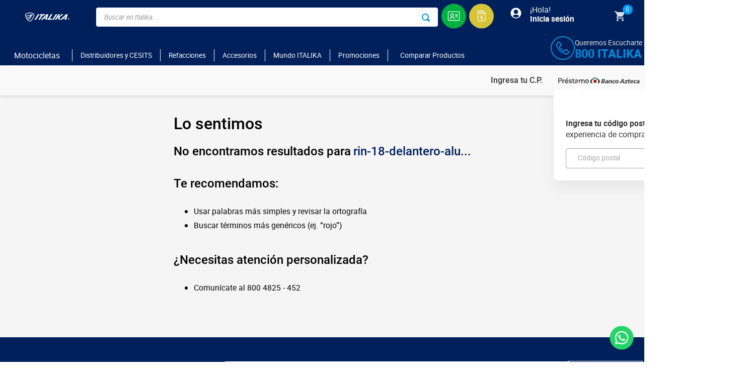

--- FILE ---
content_type: text/html; charset=utf-8
request_url: https://www.italika.mx/rin-18-delantero-aluminio-honda-gl-150-cargo-disco--14-19--1500714582/p
body_size: 193884
content:

<!DOCTYPE html>
  <html lang="es-MX">
  <head>
    <meta name="viewport" content="width=device-width, initial-scale=1">
    <meta name="generator" content="vtex.render-server@8.179.0">
    <meta charset='utf-8'>
    

    

<link rel="stylesheet" type="text/css" href="https://italikamx.vtexassets.com/_v/public/vtex.styles-graphql/v1/style/italikamx.store-theme@2.0.39$style.common.min.css?v=1&workspace=master"  id="style_link_common" class="style_link" crossorigin />
<link rel="stylesheet" type="text/css" href="https://italikamx.vtexassets.com/_v/public/vtex.styles-graphql/v1/style/italikamx.store-theme@2.0.39$style.small.min.css?v=1&workspace=master" media="screen and (min-width: 20em)" id="style_link_small" class="style_link" crossorigin />
<link rel="stylesheet" type="text/css" href="https://italikamx.vtexassets.com/_v/public/vtex.styles-graphql/v1/style/italikamx.store-theme@2.0.39$style.notsmall.min.css?v=1&workspace=master" media="screen and (min-width: 40em)" id="style_link_notsmall" class="style_link" crossorigin />
<link rel="stylesheet" type="text/css" href="https://italikamx.vtexassets.com/_v/public/vtex.styles-graphql/v1/style/italikamx.store-theme@2.0.39$style.large.min.css?v=1&workspace=master" media="screen and (min-width: 64em)" id="style_link_large" class="style_link" crossorigin />
<link rel="stylesheet" type="text/css" href="https://italikamx.vtexassets.com/_v/public/vtex.styles-graphql/v1/style/italikamx.store-theme@2.0.39$style.xlarge.min.css?v=1&workspace=master" media="screen and (min-width: 80em)" id="style_link_xlarge" class="style_link" crossorigin />
<link rel="stylesheet" type="text/css" href="https://italikamx.vtexassets.com/_v/public/vtex.styles-graphql/v1/fonts/989db2448f309bfdd99b513f37c84b8f5794d2b5?v=1&workspace=master"  id="fonts_link"  crossorigin />
<link rel="preload" type="text/css" href="https://italikamx.vtexassets.com/_v/public/assets/v1/npm/animate.css@3.7.0/animate.min.css?workspace=master"    crossorigin  as="style" onload="this.onload=null;this.rel='stylesheet'" />
<noscript><link rel="stylesheet" type="text/css" href="https://italikamx.vtexassets.com/_v/public/assets/v1/npm/animate.css@3.7.0/animate.min.css?workspace=master"    crossorigin /></noscript>
<link rel="stylesheet" type="text/css" href="https://italikamx.vtexassets.com/_v/public/assets/v1/published/vtex.render-runtime@8.136.1/public/react/common.min.css?workspace=master"    crossorigin />
<link rel="stylesheet" type="text/css" href="https://italikamx.vtexassets.com/_v/public/assets/v1/published/vtex.store-components@3.178.5/public/react/Container.min.css?workspace=master"    crossorigin />
<link rel="stylesheet" type="text/css" href="https://italikamx.vtexassets.com/_v/public/assets/v1/published/vtex.styleguide@9.146.16/public/react/0.min.css?workspace=master"    crossorigin />
<link rel="stylesheet" type="text/css" href="https://italikamx.vtexassets.com/_v/public/assets/v1/published/vtex.admin-pages@4.59.0/public/react/HighlightOverlay.min.css?workspace=master"    crossorigin />
<link rel="stylesheet" type="text/css" href="https://italikamx.vtexassets.com/_v/public/assets/v1/published/vtex.flex-layout@0.21.5/public/react/0.min.css?workspace=master"    crossorigin />
<link rel="stylesheet" type="text/css" href="https://italikamx.vtexassets.com/_v/public/assets/v1/published/elektra.elektra-components@0.0.1500/public/react/Cariai.min.css?workspace=master"    crossorigin />
<link rel="stylesheet" type="text/css" href="https://italikamx.vtexassets.com/_v/public/assets/v1/published/elektra.elektra-components@0.0.1500/public/react/WhatsButtonITK.min.css?workspace=master"    crossorigin />
<link rel="stylesheet" type="text/css" href="https://italikamx.vtexassets.com/_v/public/assets/v1/published/vtex.rich-text@0.16.1/public/react/index.min.css?workspace=master"    crossorigin />
<link rel="stylesheet" type="text/css" href="https://italikamx.vtexassets.com/_v/public/assets/v1/published/elektra.countdown@0.0.22/public/react/Cintillo.min.css?workspace=master"    crossorigin />
<link rel="stylesheet" type="text/css" href="https://italikamx.vtexassets.com/_v/public/assets/v1/published/elektra.elektra-components@0.0.1500/public/react/ModalLoginPerpetuo.min.css?workspace=master"    crossorigin />
<link rel="stylesheet" type="text/css" href="https://italikamx.vtexassets.com/_v/public/assets/v1/published/elektra.elektra-components@0.0.1500/public/react/PreventaLabelPdp.min.css?workspace=master"    crossorigin />
<link rel="stylesheet" type="text/css" href="https://italikamx.vtexassets.com/_v/public/assets/v1/published/elektra.elektra-components@0.0.1500/public/react/RebillingPolicies.min.css?workspace=master"    crossorigin />
<link rel="stylesheet" type="text/css" href="https://italikamx.vtexassets.com/_v/public/assets/v1/published/elektra.elektra-components@0.0.1500/public/react/ModalVideoPDP.min.css?workspace=master"    crossorigin />
<link rel="stylesheet" type="text/css" href="https://italikamx.vtexassets.com/_v/public/assets/v1/published/vtex.slider@0.8.3/public/react/0.min.css?workspace=master"    crossorigin />
<link rel="stylesheet" type="text/css" href="https://italikamx.vtexassets.com/_v/public/assets/v1/published/vtex.shelf@1.49.0/public/react/0.min.css?workspace=master"    crossorigin />
<link rel="stylesheet" type="text/css" href="https://italikamx.vtexassets.com/_v/public/assets/v1/published/vtex.store-components@3.178.5/public/react/BackToTopButton.min.css?workspace=master"    crossorigin />
<link rel="stylesheet" type="text/css" href="https://italikamx.vtexassets.com/_v/public/assets/v1/published/vtex.styleguide@9.146.16/public/react/1.min.css?workspace=master"    crossorigin />
<link rel="stylesheet" type="text/css" href="https://italikamx.vtexassets.com/_v/public/assets/v1/published/vtex.styleguide@9.146.16/public/react/Spinner.min.css?workspace=master"    crossorigin />
<link rel="stylesheet" type="text/css" href="https://italikamx.vtexassets.com/_v/public/assets/v1/published/vtex.store-components@3.178.5/public/react/4.min.css?workspace=master"    crossorigin />
<link rel="stylesheet" type="text/css" href="https://italikamx.vtexassets.com/_v/public/assets/v1/published/vtex.store-components@3.178.5/public/react/SearchBar.min.css?workspace=master"    crossorigin />
<link rel="stylesheet" type="text/css" href="https://italikamx.vtexassets.com/_v/public/assets/v1/published/vtex.store-components@3.178.5/public/react/Logo.min.css?workspace=master"    crossorigin />
<link rel="stylesheet" type="text/css" href="https://italikamx.vtexassets.com/_v/public/assets/v1/published/vtex.search@2.18.8/public/react/Autocomplete.min.css?workspace=master"    crossorigin />
<link rel="stylesheet" type="text/css" href="https://italikamx.vtexassets.com/_v/public/assets/v1/published/vtex.overlay-layout@0.1.3/public/react/1.min.css?workspace=master"    crossorigin />
<link rel="stylesheet" type="text/css" href="https://italikamx.vtexassets.com/_v/public/assets/v1/published/vtex.login@2.69.1/public/react/1.min.css?workspace=master"    crossorigin />
<link rel="stylesheet" type="text/css" href="https://italikamx.vtexassets.com/_v/public/assets/v1/published/elektra.elektra-components@0.0.1500/public/react/UserPlaceholderPicture.min.css?workspace=master"    crossorigin />
<link rel="stylesheet" type="text/css" href="https://italikamx.vtexassets.com/_v/public/assets/v1/published/elektra.custom-minicart@2.68.2/public/react/Minicart.min.css?workspace=master"    crossorigin />
<link rel="stylesheet" type="text/css" href="https://italikamx.vtexassets.com/_v/public/assets/v1/published/vtex.store-components@3.178.5/public/react/AvailabilitySubscriber.min.css?workspace=master"    crossorigin />
<link rel="stylesheet" type="text/css" href="https://italikamx.vtexassets.com/_v/public/assets/v1/published/elektra.elektra-components@0.0.1500/public/react/CompraProtegida.min.css?workspace=master"    crossorigin />
<link rel="stylesheet" type="text/css" href="https://italikamx.vtexassets.com/_v/public/assets/v1/published/elektra.elektra-components@0.0.1500/public/react/GarantiaExtendida.min.css?workspace=master"    crossorigin />
<link rel="stylesheet" type="text/css" href="https://italikamx.vtexassets.com/_v/public/assets/v1/published/vtex.styleguide@9.146.16/public/react/27.min.css?workspace=master"    crossorigin />
<link rel="stylesheet" type="text/css" href="https://italikamx.vtexassets.com/_v/public/assets/v1/published/elektra.elektra-components@0.0.1500/public/react/BancosParticipantes.min.css?workspace=master"    crossorigin />
<link rel="stylesheet" type="text/css" href="https://italikamx.vtexassets.com/_v/public/assets/v1/published/elektra.elektra-components@0.0.1500/public/react/PDPBikes.min.css?workspace=master"    crossorigin />
<link rel="stylesheet" type="text/css" href="https://italikamx.vtexassets.com/_v/public/assets/v1/published/vtex.store-video@1.4.3/public/react/0.min.css?workspace=master"    crossorigin />
<link rel="stylesheet" type="text/css" href="https://italikamx.vtexassets.com/_v/public/assets/v1/published/elektra.elektra-components@0.0.1500/public/react/DescriptionAndCharacteres.min.css?workspace=master"    crossorigin />
<link rel="stylesheet" type="text/css" href="https://italikamx.vtexassets.com/_v/public/assets/v1/published/vtex.store-components@3.178.5/public/react/2.min.css?workspace=master"    crossorigin />
<link rel="stylesheet" type="text/css" href="https://italikamx.vtexassets.com/_v/public/assets/v1/published/vtex.store-components@3.178.5/public/react/ProductImages.min.css?workspace=master"    crossorigin />
<link rel="stylesheet" type="text/css" href="https://italikamx.vtexassets.com/_v/public/assets/v1/published/vtex.store-components@3.178.5/public/react/ProductDescription.min.css?workspace=master"    crossorigin />
<link rel="stylesheet" type="text/css" href="https://italikamx.vtexassets.com/_v/public/assets/v1/published/elektra.elektra-components@0.0.1500/public/react/HeaderServices.min.css?workspace=master"    crossorigin />
<link rel="stylesheet" type="text/css" href="https://italikamx.vtexassets.com/_v/public/assets/v1/published/elektra.elektra-components@0.0.1500/public/react/ConoceItalika.min.css?workspace=master"    crossorigin />
<link rel="stylesheet" type="text/css" href="https://italikamx.vtexassets.com/_v/public/assets/v1/published/elektra.elektra-components@0.0.1500/public/react/SellersBuyBoxLink.min.css?workspace=master"    crossorigin />
<link rel="stylesheet" type="text/css" href="https://italikamx.vtexassets.com/_v/public/assets/v1/published/elektra.elektra-components@0.0.1500/public/react/24.min.css?workspace=master"    crossorigin />
<link rel="stylesheet" type="text/css" href="https://italikamx.vtexassets.com/_v/public/assets/v1/published/elektra.elektra-components@0.0.1500/public/react/PreventaLabel.min.css?workspace=master"    crossorigin />
<link rel="stylesheet" type="text/css" href="https://italikamx.vtexassets.com/_v/public/assets/v1/published/elektra.elektra-components@0.0.1500/public/react/13.min.css?workspace=master"    crossorigin />
<link rel="stylesheet" type="text/css" href="https://italikamx.vtexassets.com/_v/public/assets/v1/published/elektra.elektra-components@0.0.1500/public/react/Price.min.css?workspace=master"    crossorigin />
<link rel="stylesheet" type="text/css" href="https://italikamx.vtexassets.com/_v/public/assets/v1/published/elektra.elektra-components@0.0.1500/public/react/CustomMainMenu.min.css?workspace=master"    crossorigin />
<link rel="stylesheet" type="text/css" href="https://italikamx.vtexassets.com/_v/public/assets/v1/published/vtex.product-identifier@0.5.0/public/react/ProductIdentifierProduct.min.css?workspace=master"    crossorigin />
<link rel="stylesheet" type="text/css" href="https://italikamx.vtexassets.com/_v/public/assets/v1/published/elektra.originacion-prestamo@0.0.12/public/react/OriginacionPrestamo.min.css?workspace=master"    crossorigin />
<link rel="stylesheet" type="text/css" href="https://italikamx.vtexassets.com/_v/public/assets/v1/published/elektra.elektra-components@0.0.1500/public/react/27.min.css?workspace=master"    crossorigin />
<link rel="stylesheet" type="text/css" href="https://italikamx.vtexassets.com/_v/public/assets/v1/published/elektra.elektra-components@0.0.1500/public/react/CreditoPdp.min.css?workspace=master"    crossorigin />
<link rel="stylesheet" type="text/css" href="https://italikamx.vtexassets.com/_v/public/assets/v1/published/elektra.elektra-components@0.0.1500/public/react/SKUVariantSelector.min.css?workspace=master"    crossorigin />
<link rel="stylesheet" type="text/css" href="https://italikamx.vtexassets.com/_v/public/assets/v1/published/elektra.elektra-components@0.0.1500/public/react/DisponibilidadEnvioPdp.min.css?workspace=master"    crossorigin />
<link rel="stylesheet" type="text/css" href="https://italikamx.vtexassets.com/_v/public/assets/v1/published/elektra.elektra-components@0.0.1500/public/react/StoresPdp.min.css?workspace=master"    crossorigin />
<link rel="stylesheet" type="text/css" href="https://italikamx.vtexassets.com/_v/public/assets/v1/published/elektra.elektra-components@0.0.1500/public/react/23.min.css?workspace=master"    crossorigin />
<link rel="stylesheet" type="text/css" href="https://italikamx.vtexassets.com/_v/public/assets/v1/published/elektra.elektra-components@0.0.1500/public/react/GarantiaExtendidaAddToCart.min.css?workspace=master"    crossorigin />
<link rel="stylesheet" type="text/css" href="https://italikamx.vtexassets.com/_v/public/assets/v1/published/vtex.store-components@3.178.5/public/react/DiscountBadge.min.css?workspace=master"    crossorigin />
<link rel="stylesheet" type="text/css" href="https://italikamx.vtexassets.com/_v/public/assets/v1/published/vtex.product-summary@2.91.1/public/react/ProductSummaryImage.min.css?workspace=master"    crossorigin />
<link rel="stylesheet" type="text/css" href="https://italikamx.vtexassets.com/_v/public/assets/v1/published/elektra.elektra-components@0.0.1500/public/react/14.min.css?workspace=master"    crossorigin />
<link rel="stylesheet" type="text/css" href="https://italikamx.vtexassets.com/_v/public/assets/v1/published/elektra.elektra-components@0.0.1500/public/react/HeaderPostalCode.min.css?workspace=master"    crossorigin />
<link rel="stylesheet" type="text/css" href="https://italikamx.vtexassets.com/_v/public/assets/v1/published/elektra.elektra-components@0.0.1500/public/react/MenuItemCredito.min.css?workspace=master"    crossorigin />
<link rel="stylesheet" type="text/css" href="https://italikamx.vtexassets.com/_v/public/assets/v1/published/elektra.elektra-components@0.0.1500/public/react/PricePdp.min.css?workspace=master"    crossorigin />
<link rel="stylesheet" type="text/css" href="https://italikamx.vtexassets.com/_v/public/assets/v1/published/elektra.elektra-components@0.0.1500/public/react/Flags.min.css?workspace=master"    crossorigin />
<link rel="stylesheet" type="text/css" href="https://italikamx.vtexassets.com/_v/public/assets/v1/published/vtex.styleguide@9.146.16/public/react/15.min.css?workspace=master"    crossorigin />
<link rel="stylesheet" type="text/css" href="https://italikamx.vtexassets.com/_v/public/assets/v1/published/vtex.styleguide@9.146.16/public/react/NumericStepper.min.css?workspace=master"    crossorigin />
<noscript id="styles_overrides"></noscript>

<link rel="stylesheet" type="text/css" href="https://italikamx.vtexassets.com/_v/public/vtex.styles-graphql/v1/overrides/vtex.product-comparison@0.20.0$overrides.css?v=1&workspace=master"  id="override_link_0" class="override_link" crossorigin />
<link rel="stylesheet" type="text/css" href="https://italikamx.vtexassets.com/_v/public/vtex.styles-graphql/v1/overrides/elektra.custom-minicart@2.68.2$overrides.css?v=1&workspace=master"  id="override_link_1" class="override_link" crossorigin />
<link rel="stylesheet" type="text/css" href="https://italikamx.vtexassets.com/_v/public/vtex.styles-graphql/v1/overrides/vtex.product-list@0.37.5$overrides.css?v=1&workspace=master"  id="override_link_2" class="override_link" crossorigin />
<link rel="stylesheet" type="text/css" href="https://italikamx.vtexassets.com/_v/public/vtex.styles-graphql/v1/overrides/vtex.minicart@2.68.0$overrides.css?v=1&workspace=master"  id="override_link_3" class="override_link" crossorigin />
<link rel="stylesheet" type="text/css" href="https://italikamx.vtexassets.com/_v/public/vtex.styles-graphql/v1/overrides/vtex.checkout-container@0.8.0$overrides.css?v=1&workspace=master"  id="override_link_4" class="override_link" crossorigin />
<link rel="stylesheet" type="text/css" href="https://italikamx.vtexassets.com/_v/public/vtex.styles-graphql/v1/overrides/vtex.checkout-cart@0.35.3$overrides.css?v=1&workspace=master"  id="override_link_5" class="override_link" crossorigin />
<link rel="stylesheet" type="text/css" href="https://italikamx.vtexassets.com/_v/public/vtex.styles-graphql/v1/overrides/italikamx.store-theme@2.0.39$overrides.css?v=1&workspace=master"  id="override_link_6" class="override_link" crossorigin />
<link rel="stylesheet" type="text/css" href="https://italikamx.vtexassets.com/_v/public/vtex.styles-graphql/v1/overrides/italikamx.store-theme@2.0.39$fonts.css?v=1&workspace=master"  id="override_link_7" class="override_link" crossorigin />

    
    <!--pixel:start:vtex.request-capture-->
<script >!function(e,t,c,n,r,a,i){a=e.vtexrca=e.vtexrca||function(){(a.q=a.q||[]).push(arguments)},a.l=+new Date,i=t.createElement(c),i.async=!0,i.src=n,r=t.getElementsByTagName(c)[0],r.parentNode.insertBefore(i,r)}(window,document,"script","https://io.vtex.com.br/rc/rc.js"),vtexrca("init")</script>
<script >!function(e,t,n,a,c,f,o){f=e.vtexaf=e.vtexaf||function(){(f.q=f.q||[]).push(arguments)},f.l=+new Date,o=t.createElement(n),o.async=!0,o.src=a,c=t.getElementsByTagName(n)[0],c.parentNode.insertBefore(o,c)}(window,document,"script","https://activity-flow.vtex.com/af/af.js")</script>

<!--pixel:end:vtex.request-capture-->
<!--pixel:start:flowboxsp.flowboxvisualcommerce-->
<script >var flowboxApiKey="9ec5699ed5def82d28f1ef5f7192cbb5";flowboxApiKey||console.error("Warning: No ApiKey is defined. Please configure it in the apps admin.");var flowboxProductId="";flowboxProductId||console.error("Warning: No product identifier has been defined. Please configure it in the apps admin.")</script>
<!--pixel:end:flowboxsp.flowboxvisualcommerce-->
<!--pixel:start:elektra.google-tag-manager-->
<script >
  (function() {
    var gtmId = "GTM-K7C4ZBF8";
    if (!gtmId) {
      console.error('Warning: No Google Tag Manager ID is defined. Please configure it in the apps admin.');
    } else {
      window.dataLayer = window.dataLayer || [];
      window.dataLayer.push({ 'gtm.blacklist': undefined });
      // GTM script snippet. Taken from: https://developers.google.com/tag-manager/quickstart
      (function(w,d,s,l,i){w[l]=w[l]||[];w[l].push({'gtm.start':
      new Date().getTime(),event:'gtm.js'});var f=d.getElementsByTagName(s)[0],
      j=d.createElement(s),dl=l!='dataLayer'?'&l='+l:'';j.async=true;j.src=
      'https://www.googletagmanager.com/gtm.js?id='+i+dl;f.parentNode.insertBefore(j,f);
      })(window,document,'script','dataLayer',gtmId)
    }
  })()
</script>

<!--pixel:end:elektra.google-tag-manager-->
<!--pixel:start:elektra.pixel-app-->
<!-- Google Tag Manager -->
<!-- Version 1-->

<!--Optimize-->
<script defer="defer" src="https://www.googleoptimize.com/optimize.js?id=OPT-MVDHTBW"></script>

<!--Validacion Dominio-->
<meta name="google-site-verification" content="44jEi0ho6RTHB9S1YKVdkF2ZAoKhJ8tRn8hzExVK6Ys">

<!-- Petal Merchant Center -->
<meta name="Petal-Search-site-verification" content="bd0549c756">

<!-- Facebook Validacion Dominio -->
<meta name="facebook-domain-verification" content="8gqyw2tsun4en7vgwzchauliv3kl7v">

<!-- Script Estilos Tiendas -->
<script type="text/javascript">
  (() => {
    let storeName = 'elektra';

    if (localStorage.storeName && localStorage.storeName !== '') {
      storeName = localStorage.storeName;
    } else {
      let hosts = ['elektra', 'italika'];
      for (let i = 0; i < hosts.length; i++) {
        let host = hosts[i];
        let hostCamel = host[0].toUpperCase() + host.substring(1);
        window['is' + hostCamel] = false;
        if (window.location.hostname.indexOf(host) > -1) {
          storeName = host;
          break;
        }
      }
    }

    let storeCamel = storeName[0].toUpperCase() + storeName.substring(1);

    window['is' + storeCamel] = true;
    window.storeName = storeName;
    window.document.documentElement.classList.add('vtex-' + storeName);

    // #region script kiosko
    if (window?.gdtBrowser?.Zoom) {
      window.gdtBrowser.Zoom(0.9);
    }
    // #endregion

    const scriptAdobe = document.createElement('script');
    scriptAdobe.src = window.isItalika
      ? 'https://assets.adobedtm.com/5bac3522cd83/7bd96af13721/launch-ab7deeee585e.min.js'
      : '//assets.adobedtm.com/5bac3522cd83/8ae23ad97fb4/launch-d9849acfa58e.min.js';
    scriptAdobe.async = true;
    window.document.head.appendChild(scriptAdobe);

    // <!-- web extend tracking code -->
    const merchantId = storeName === 'italika' ? '13041FC861BA6AB9' : '160598AF4F657935';
    var ScarabQueue = ScarabQueue || [];
    (function(id) {
      if (document.getElementById(id)) return;
      var js = document.createElement('script'); js.id = id;
      js.src = `//cdn.scarabresearch.com/js/${merchantId}/scarab-v2.js`;
      var fs = document.getElementsByTagName('script')[0];
      fs.parentNode.insertBefore(js, fs);
    })('scarab-js-api');

    // <!-- facebook-domain-verification -->
    if (window.isItalika) {
      document.querySelector('meta[name="facebook-domain-verification"]').setAttribute("content", "lyi7m2z3j5uet0uz1gqbnb092zrkbe");

      // #region CHEQ INVOCATION TAG
      const invtag = document.createElement('script');
      invtag.src = 'https://ob.withflowersea.com/i/0ebd019ad44af882cc82f59988e62c1d.js';
      invtag.async = true;
      invtag.classList.add('ct_clicktrue_56779');
      invtag.setAttribute('data-ch', 'cheq4ppc');
      window.document.head.appendChild(invtag);
      // #endregion CHEQ INVOCATION TAG
    }
    // #region HOTJAR
    const hotjar = (h, o, t, j, a, r) => {
      h.hj = h.hj || function () { (h.hj.q = h.hj.q || []).push(arguments) };
      h._hjSettings = { hjid: window.isItalika ? 3687005 : 859596, hjsv: 6 };
      a = o.getElementsByTagName('head')[0];
      r = o.createElement('script'); r.async = 1;
      r.src = t + h._hjSettings.hjid + j + h._hjSettings.hjsv;
      a.appendChild(r);
    };
    hotjar(window, document, 'https://static.hotjar.com/c/hotjar-', '.js?sv=');
    // #endregion HOTJAR
  })();
</script>

<style type="text/css">:root{--brand-primary:#da291c;--brand-secondary:#fedd00;--prymary-border:#D5D5D5;--text-primary:#333333;--prymary-link:#316FBF;--prymary-text:#DA291C;--secondary-text:#333333;--prymary-hover:#316FBF;--secondary-hover:#A5A5A529;--primary-color-icon:#333333;--secondary-color-icon:#DA291C;--primary-color-dot:#CD2014;--prymary-hover-metodos-pago:#DA291C;--hover-show-more:#DA291C;--flag-promotion:#DA291C}.vtex-italika{--brand-primary:#00205b;--brand-secondary:#008fd9;--prymary-link:#0094a2;--prymary-text:#333333;--text-primary:#00205b;--prymary-hover:#333333;--secondary-hover:#d5d5d5;--primary-color-dot:#0C45A8;--prymary-hover-metodos-pago:#0C45A8;--hover-show-more:#0C45A8}.vtex-italika .active-b-action-primary,.vtex-italika .active-b-emphasis,.vtex-italika .active-bg-action-primary,.vtex-italika .active-bg-emphasis,.vtex-italika .active-c-emphasis,.vtex-italika .active-c-link,.vtex-italika .active-c-on-action-secondary,.vtex-italika .b--emphasis,.vtex-italika .bg-action-primary,.vtex-italika .bg-emphasis,.vtex-italika .c-action-primary,.vtex-italika .c-emphasis,.vtex-italika .c-link,.vtex-italika .c-on-action-secondary,.vtex-italika .cio-notfound-txt-red,.vtex-italika .hover-b-action-primary,.vtex-italika .hover-b-emphasis,.vtex-italika .hover-bg-action-primary,.vtex-italika .hover-bg-emphasis,.vtex-italika .hover-c-action-primary,.vtex-italika .hover-c-emphasis,.vtex-italika .hover-c-link,.vtex-italika .hover-c-on-action-secondary,.vtex-italika .visited-c-link,.vtex-italika .vtex-account .vtex-my-orders-app-3-x-orderId,.vtex-italika .vtex-account .vtex-pageHeader__children a,.vtex-italika .vtex-account .vtex-pageHeader__children div,.vtex-italika .vtex-account .vtex-pageHeader__title,.vtex-italika .vtex-account_menu-link,.vtex-italika .vtex-footer-promotion,.vtex-italika .vtex-order-placed-2-x-orderPlacedMainWrapper .orderNumber,.vtex-italika .vtex-promotions-title-red,.vtex-italika .vtex-txt-red{color:#008fd9}.vtex-italika .b--action-primary{color:#fff}.vtex-italika .home-badge .slick-dots li.slick-active button:before{color:#00205b!important}.vtex-italika .bg-action-primary,.vtex-italika .bg-emphasis{background-color:#00205b}.vtex-italika .b--action-primary{border-color:#00205b}.vtex-italika .vtex-account .vtex-pageHeader__children svg{fill:#008fd9}.vtex-italika body>button#elektra{display:none!important}.vtex-store-components-3-x-productImage--bikes-images:has(.vtex-store-components-3-x-productImageTag--bikes-images--zoom){z-index:2}</style>

<!-- Hojas de estilo para components Carousel -->

<link rel="preload" type="text/css" charset="UTF-8" href="https://cdnjs.cloudflare.com/ajax/libs/slick-carousel/1.6.0/slick.min.css" as="style" onload='this.onload=null,this.rel="stylesheet"'>
<link rel="preload" type="text/css" href="https://cdnjs.cloudflare.com/ajax/libs/slick-carousel/1.6.0/slick-theme.min.css" as="style" onload='this.onload=null,this.rel="stylesheet"'>

  <!--inicia bloque web beacon  -->
  <script type="text/javascript">var i,u;window.isItalika&&(i=new Image,u="https://s3-sa-east-1.amazonaws.com/frame-image-br/bg.png?x-id=bfb9825f039c4922f52e818603725119&x-r="+document.referrer+"&x-s="+window.location.href,i.src=u)</script>
    <!--Termina bloque web beacon -->

<!--pixel:end:elektra.pixel-app-->
<!--pixel:start:vtexventures.livestreaming-free-->
<script >
  ;(async () => {
    const SCRIPT_ID = 'nz-runtime-script'
    const SRC_ATTR = 'data-src'
    const LS_KEY = 'nizza:runtime-script:url'

    const sleep = (ms) => new Promise((r) => setTimeout(r, ms))
    const err = (msg) => new Error(`[ls-pixel] ${msg}`)
    const log = (level = 'log', ...args) =>
      (console[level] || console.log).apply(console, ['[ls-pixel]', ...args])

    const waitForRuntime = async (timeout = 60000, interval = 50) => {
      const end = Date.now() + timeout
      while (Date.now() < end) {
        const rt = window.__RUNTIME__
        if (
          rt &&
          rt.account &&
          rt.workspace &&
          typeof rt.production === 'boolean'
        ) {
          return rt
        }
        await sleep(interval)
      }
      throw err('Timeout waiting for __RUNTIME__')
    }

    const getLocalUrl = () => {
      try {
        return localStorage.getItem(LS_KEY)
      } catch {
        return null
      }
    }

    const buildUrl = (rt) => {
      const override = getLocalUrl()
      if (override) return override
      const { account, workspace, production: isProd } = rt
      const map = {
        'livestreamingdemo.qadev': 'dev',
        'livestreamingdemo.qaprod': 'staging',
      }
      const env =
        map[`${account}.${workspace}`] || (isProd ? 'prod' : 'main-dev')
      return `https://cdn.nizza.com/runtime-script/${env}/nz-rs-index.js`
    }

    const isLoaded = (src) => {
      const el = document.getElementById(SCRIPT_ID)
      return !!el && (el.getAttribute(SRC_ATTR) || '') === src
    }

    const loadInline = async (src, ms = 15000) => {
      const hasAbort = typeof AbortController !== 'undefined'
      const ctrl = hasAbort ? new AbortController() : null
      const timer = hasAbort ? setTimeout(() => ctrl.abort(), ms) : null
      const opts = hasAbort
        ? { signal: ctrl.signal, mode: 'cors', credentials: 'omit' }
        : { mode: 'cors', credentials: 'omit' }
      const res = await fetch(src, opts)
      if (timer) clearTimeout(timer)
      if (!res.ok) throw err(`Failed to fetch: ${res.status}`)
      const code = await res.text()
      const existing = document.getElementById(SCRIPT_ID)
      if (existing) existing.remove()
      const s = document.createElement('script')
      s.id = SCRIPT_ID
      s.setAttribute(SRC_ATTR, src)
      s.textContent = code
      document.head.appendChild(s)
    }

    try {
      const rt = await waitForRuntime()
      const url = buildUrl(rt)
      if (isLoaded(url)) return log('Script already loaded:', url)
      await loadInline(url)
      log('Script loaded:', url)
    } catch (err) {
      log('error', err)
    }
  })()
</script>

<!--pixel:end:vtexventures.livestreaming-free-->


  
  
  
  
</head>
<body class="bg-base">
  <div id="styles_iconpack" style="display:none"><svg class="dn" height="0" version="1.1" width="0" xmlns="http://www.w3.org/2000/svg"><defs><g id="bnd-logo"><path d="M14.8018 2H2.8541C1.92768 2 1.33445 2.93596 1.76795 3.71405L2.96368 5.86466H0.796482C0.659276 5.8647 0.524407 5.89841 0.404937 5.96253C0.285467 6.02665 0.185446 6.119 0.114562 6.23064C0.0436777 6.34228 0.0043325 6.46943 0.000337815 6.59976C-0.00365688 6.73009 0.0278339 6.8592 0.0917605 6.97457L3.93578 13.8888C4.00355 14.0104 4.10491 14.1121 4.22896 14.1831C4.35301 14.254 4.49507 14.2915 4.63987 14.2915C4.78466 14.2915 4.92672 14.254 5.05077 14.1831C5.17483 14.1121 5.27618 14.0104 5.34395 13.8888L6.38793 12.0211L7.69771 14.3775C8.15868 15.2063 9.40744 15.2078 9.87001 14.38L15.8585 3.67064C16.2818 2.91319 15.7043 2 14.8018 2ZM9.43491 6.57566L6.85274 11.1944C6.80761 11.2753 6.74016 11.3429 6.65762 11.3901C6.57508 11.4373 6.48058 11.4622 6.38426 11.4622C6.28794 11.4622 6.19344 11.4373 6.1109 11.3901C6.02836 11.3429 5.96091 11.2753 5.91578 11.1944L3.35853 6.59509C3.31587 6.51831 3.29482 6.43236 3.2974 6.34558C3.29998 6.25879 3.3261 6.17411 3.37325 6.09974C3.4204 6.02538 3.48696 5.96385 3.56649 5.92112C3.64601 5.87839 3.73581 5.85591 3.82717 5.85585H8.97937C9.06831 5.85591 9.15572 5.87782 9.23312 5.91945C9.31052 5.96108 9.37529 6.02102 9.42113 6.09345C9.46697 6.16588 9.49232 6.24834 9.49474 6.33283C9.49716 6.41732 9.47655 6.50097 9.43491 6.57566Z" fill="currentColor"/><path d="M14.8018 2H2.8541C1.92768 2 1.33445 2.93596 1.76795 3.71405L2.96368 5.86466H0.796482C0.659276 5.8647 0.524407 5.89841 0.404937 5.96253C0.285467 6.02665 0.185446 6.119 0.114562 6.23064C0.0436777 6.34228 0.0043325 6.46943 0.000337815 6.59976C-0.00365688 6.73009 0.0278339 6.8592 0.0917605 6.97457L3.93578 13.8888C4.00355 14.0104 4.10491 14.1121 4.22896 14.1831C4.35301 14.254 4.49507 14.2915 4.63987 14.2915C4.78466 14.2915 4.92672 14.254 5.05077 14.1831C5.17483 14.1121 5.27618 14.0104 5.34395 13.8888L6.38793 12.0211L7.69771 14.3775C8.15868 15.2063 9.40744 15.2078 9.87001 14.38L15.8585 3.67064C16.2818 2.91319 15.7043 2 14.8018 2ZM9.43491 6.57566L6.85274 11.1944C6.80761 11.2753 6.74016 11.3429 6.65762 11.3901C6.57508 11.4373 6.48058 11.4622 6.38426 11.4622C6.28794 11.4622 6.19344 11.4373 6.1109 11.3901C6.02836 11.3429 5.96091 11.2753 5.91578 11.1944L3.35853 6.59509C3.31587 6.51831 3.29482 6.43236 3.2974 6.34558C3.29998 6.25879 3.3261 6.17411 3.37325 6.09974C3.4204 6.02538 3.48696 5.96385 3.56649 5.92112C3.64601 5.87839 3.73581 5.85591 3.82717 5.85585H8.97937C9.06831 5.85591 9.15572 5.87782 9.23312 5.91945C9.31052 5.96108 9.37529 6.02102 9.42113 6.09345C9.46697 6.16588 9.49232 6.24834 9.49474 6.33283C9.49716 6.41732 9.47655 6.50097 9.43491 6.57566Z" fill="currentColor"/></g><g id="hpa-arrow-from-bottom"><path d="M7.00001 3.4V12H9.00001V3.4L13 7.4L14.4 6L8.70001 0.3C8.30001 -0.1 7.70001 -0.1 7.30001 0.3L1.60001 6L3.00001 7.4L7.00001 3.4Z" fill="currentColor"/><path d="M15 14H1V16H15V14Z" fill="currentColor"/></g><g id="hpa-arrow-to-bottom"><path d="M8.00001 12C8.30001 12 8.50001 11.9 8.70001 11.7L14.4 6L13 4.6L9.00001 8.6V0H7.00001V8.6L3.00001 4.6L1.60001 6L7.30001 11.7C7.50001 11.9 7.70001 12 8.00001 12Z" fill="currentColor"/><path d="M15 14H1V16H15V14Z" fill="currentColor"/></g><g id="hpa-arrow-back"><path d="M5.5 15.5002C5.75781 15.5002 5.92969 15.4169 6.10156 15.2502L11 10.5002L9.79687 9.33356L6.35938 12.6669L6.35938 0H4.64063L4.64062 12.6669L1.20312 9.33356L0 10.5002L4.89844 15.2502C5.07031 15.4169 5.24219 15.5002 5.5 15.5002Z" transform="translate(16.0002) rotate(90)" fill="currentColor"/></g><g id="hpa-calendar"><path d="M5.66667 7.2H4.11111V8.8H5.66667V7.2ZM8.77778 7.2H7.22222V8.8H8.77778V7.2ZM11.8889 7.2H10.3333V8.8H11.8889V7.2ZM13.4444 1.6H12.6667V0H11.1111V1.6H4.88889V0H3.33333V1.6H2.55556C1.69222 1.6 1.00778 2.32 1.00778 3.2L1 14.4C1 15.28 1.69222 16 2.55556 16H13.4444C14.3 16 15 15.28 15 14.4V3.2C15 2.32 14.3 1.6 13.4444 1.6ZM13.4444 14.4H2.55556V5.6H13.4444V14.4Z" fill="currentColor"/></g><g id="hpa-cart"><path fill-rule="evenodd" clip-rule="evenodd" d="M4.8573 1.46447C5.6908 0.526784 6.82126 0 8 0C9.17874 0 10.3092 0.526784 11.1427 1.46447C11.9762 2.40215 12.4444 3.67392 12.4444 5V6H14.2222C14.6845 6 15.0696 6.39866 15.108 6.91695L15.9969 18.917C16.0176 19.1956 15.9335 19.4713 15.7652 19.6771C15.5969 19.8829 15.3597 20 15.1111 20H0.888889C0.640309 20 0.403087 19.8829 0.234771 19.6771C0.0664557 19.4713 -0.017573 19.1956 0.00307043 18.917L0.891959 6.91695C0.930351 6.39866 1.31548 6 1.77778 6H3.55555V5C3.55555 3.67392 4.02381 2.40215 4.8573 1.46447ZM3.55555 8V9C3.55555 9.55229 3.95352 10 4.44444 10C4.93536 10 5.33333 9.55229 5.33333 9V8H10.6667V9C10.6667 9.55229 11.0646 10 11.5556 10C12.0465 10 12.4444 9.55229 12.4444 9V8H13.4043L14.1451 18H1.85493L2.59567 8H3.55555ZM10.6667 6H5.33333V5C5.33333 4.20435 5.61428 3.44129 6.11438 2.87868C6.61448 2.31607 7.29275 2 8 2C8.70724 2 9.38552 2.31607 9.88561 2.87868C10.3857 3.44129 10.6667 4.20435 10.6667 5V6Z" fill="currentColor"/></g><g id="hpa-delete"><path d="M7 7H5V13H7V7Z" fill="currentColor"/><path d="M11 7H9V13H11V7Z" fill="currentColor"/><path d="M12 1C12 0.4 11.6 0 11 0H5C4.4 0 4 0.4 4 1V3H0V5H1V15C1 15.6 1.4 16 2 16H14C14.6 16 15 15.6 15 15V5H16V3H12V1ZM6 2H10V3H6V2ZM13 5V14H3V5H13Z" fill="currentColor"/></g><g id="mpa-play"><path d="M3.5241 0.937906C2.85783 0.527894 2 1.00724 2 1.78956V14.2104C2 14.9928 2.85783 15.4721 3.5241 15.0621L13.6161 8.85166C14.2506 8.46117 14.2506 7.53883 13.6161 7.14834L3.5241 0.937906Z" fill="currentColor"/></g><g id="mpa-pause"><rect width="6" height="16" fill="currentColor"/><rect x="10" width="6" height="16" fill="currentColor"/></g><g id="sti-volume-on"><path d="M0 5.2634V10.7366H3.55556L8 15.2976V0.702394L3.55556 5.2634H0ZM12 8C12 6.3854 11.0933 4.99886 9.77778 4.32383V11.667C11.0933 11.0011 12 9.6146 12 8ZM9.77778 0V1.87913C12.3467 2.66363 14.2222 5.10832 14.2222 8C14.2222 10.8917 12.3467 13.3364 9.77778 14.1209V16C13.3422 15.1699 16 11.9042 16 8C16 4.09578 13.3422 0.830103 9.77778 0V0Z" fill="currentColor"/></g><g id="sti-volume-off"><path d="M12 8C12 6.42667 11.0933 5.07556 9.77778 4.41778V6.38222L11.9556 8.56C11.9822 8.38222 12 8.19556 12 8V8ZM14.2222 8C14.2222 8.83556 14.0444 9.61778 13.7422 10.3467L15.0844 11.6889C15.6711 10.5867 16 9.33333 16 8C16 4.19556 13.3422 1.01333 9.77778 0.204444V2.03556C12.3467 2.8 14.2222 5.18222 14.2222 8ZM1.12889 0L0 1.12889L4.20444 5.33333H0V10.6667H3.55556L8 15.1111V9.12889L11.7778 12.9067C11.1822 13.3689 10.5156 13.7333 9.77778 13.9556V15.7867C11.0044 15.5111 12.1156 14.9422 13.0578 14.1778L14.8711 16L16 14.8711L8 6.87111L1.12889 0ZM8 0.888889L6.14222 2.74667L8 4.60444V0.888889Z" fill="currentColor"/></g><g id="hpa-profile"><path d="M7.99 8C10.1964 8 11.985 6.20914 11.985 4C11.985 1.79086 10.1964 0 7.99 0C5.78362 0 3.995 1.79086 3.995 4C3.995 6.20914 5.78362 8 7.99 8Z" fill="currentColor"/><path d="M14.8215 11.38C15.1694 11.5401 15.4641 11.7969 15.6704 12.12C15.8791 12.442 15.9933 12.8162 16 13.2V15.49V16H15.4906H0.509363H0V15.49V13.2C0.000731876 12.8181 0.107964 12.4441 0.309613 12.12C0.515896 11.7969 0.810577 11.5401 1.15855 11.38C3.31243 10.4409 5.64096 9.97049 7.99001 9.99999C10.3391 9.97049 12.6676 10.4409 14.8215 11.38Z" fill="currentColor"/></g><g id="hpa-save"><path d="M11.7 0.3C11.5 0.1 11.3 0 11 0H10V3C10 3.6 9.6 4 9 4H4C3.4 4 3 3.6 3 3V0H1C0.4 0 0 0.4 0 1V15C0 15.6 0.4 16 1 16H15C15.6 16 16 15.6 16 15V5C16 4.7 15.9 4.5 15.7 4.3L11.7 0.3ZM13 14H3V11C3 10.4 3.4 10 4 10H12C12.6 10 13 10.4 13 11V14Z" fill="currentColor"/><path d="M9 0H7V3H9V0Z" fill="currentColor"/></g><g id="hpa-search"><path d="M15.707 13.293L13 10.586C13.63 9.536 14 8.311 14 7C14 3.14 10.859 0 7 0C3.141 0 0 3.14 0 7C0 10.86 3.141 14 7 14C8.312 14 9.536 13.631 10.586 13L13.293 15.707C13.488 15.902 13.744 16 14 16C14.256 16 14.512 15.902 14.707 15.707L15.707 14.707C16.098 14.316 16.098 13.684 15.707 13.293ZM7 12C4.239 12 2 9.761 2 7C2 4.239 4.239 2 7 2C9.761 2 12 4.239 12 7C12 9.761 9.761 12 7 12Z" fill="currentColor"/></g><g id="hpa-hamburguer-menu"><path fill="currentColor" d="M15,7H1C0.4,7,0,7.4,0,8s0.4,1,1,1h14c0.6,0,1-0.4,1-1S15.6,7,15,7z"/><path fill="currentColor" d="M15,1H1C0.4,1,0,1.4,0,2s0.4,1,1,1h14c0.6,0,1-0.4,1-1S15.6,1,15,1z"/><path fill="currentColor" d="M15,13H1c-0.6,0-1,0.4-1,1s0.4,1,1,1h14c0.6,0,1-0.4,1-1S15.6,13,15,13z"/></g><g id="hpa-location-marker"><path d="M19.9655 10.4828C19.9655 16.3448 10.4828 26 10.4828 26C10.4828 26 1 16.431 1 10.4828C1 4.44828 5.91379 1 10.4828 1C15.0517 1 19.9655 4.53448 19.9655 10.4828Z" stroke="currentColor" stroke-width="2" stroke-miterlimit="10" stroke-linecap="round" stroke-linejoin="round"/><path d="M10.4827 13.069C11.911 13.069 13.0689 11.9111 13.0689 10.4828C13.0689 9.05443 11.911 7.89655 10.4827 7.89655C9.05437 7.89655 7.89648 9.05443 7.89648 10.4828C7.89648 11.9111 9.05437 13.069 10.4827 13.069Z" stroke="currentColor" stroke-width="2" stroke-miterlimit="10" stroke-linecap="round" stroke-linejoin="round"/></g><g id="hpa-telemarketing"><path d="M14 10V7C14 3.68629 11.3137 1 8 1V1C4.68629 1 2 3.68629 2 7V10" stroke="currentColor" stroke-width="1.5"/><path d="M14 10V10C14 12.2091 12.2091 14 10 14H8" stroke="currentColor" stroke-width="1.5"/><rect y="7" width="3" height="5" rx="1" fill="currentColor"/><rect x="11" y="12" width="4" height="5" rx="2" transform="rotate(90 11 12)" fill="currentColor"/><rect x="13" y="7" width="3" height="5" rx="1" fill="currentColor"/></g><g id="mpa-globe"><path d="M8,0C3.6,0,0,3.6,0,8s3.6,8,8,8s8-3.6,8-8S12.4,0,8,0z M13.9,7H12c-0.1-1.5-0.4-2.9-0.8-4.1 C12.6,3.8,13.6,5.3,13.9,7z M8,14c-0.6,0-1.8-1.9-2-5H10C9.8,12.1,8.6,14,8,14z M6,7c0.2-3.1,1.3-5,2-5s1.8,1.9,2,5H6z M4.9,2.9 C4.4,4.1,4.1,5.5,4,7H2.1C2.4,5.3,3.4,3.8,4.9,2.9z M2.1,9H4c0.1,1.5,0.4,2.9,0.8,4.1C3.4,12.2,2.4,10.7,2.1,9z M11.1,13.1 c0.5-1.2,0.7-2.6,0.8-4.1h1.9C13.6,10.7,12.6,12.2,11.1,13.1z" fill="currentColor"/></g><g id="mpa-filter-settings"><path d="M4 5V1" stroke="#4F4F4F" stroke-miterlimit="10" stroke-linecap="round" stroke-linejoin="round"/><path d="M4 16V14" stroke="#4F4F4F" stroke-miterlimit="10" stroke-linecap="round" stroke-linejoin="round"/><path d="M13 12V16" stroke="#4F4F4F" stroke-miterlimit="10" stroke-linecap="round" stroke-linejoin="round"/><path d="M13 1V3" stroke="#4F4F4F" stroke-miterlimit="10" stroke-linecap="round" stroke-linejoin="round"/><path d="M4 14C5.65685 14 7 12.6569 7 11C7 9.34315 5.65685 8 4 8C2.34315 8 1 9.34315 1 11C1 12.6569 2.34315 14 4 14Z" stroke="#4F4F4F" stroke-miterlimit="10" stroke-linecap="round" stroke-linejoin="round"/><path d="M13 9C14.6569 9 16 7.65685 16 6C16 4.34315 14.6569 3 13 3C11.3431 3 10 4.34315 10 6C10 7.65685 11.3431 9 13 9Z" stroke="#4F4F4F" stroke-miterlimit="10" stroke-linecap="round" stroke-linejoin="round"/></g><g id="mpa-single-item"><path d="M10.2857 0H1.71429C0.685714 0 0 0.685714 0 1.71429V10.2857C0 11.3143 0.685714 12 1.71429 12H10.2857C11.3143 12 12 11.3143 12 10.2857V1.71429C12 0.685714 11.3143 0 10.2857 0Z" fill="currentColor"/><rect y="14" width="12" height="2" rx="1" fill="currentColor"/></g><g id="mpa-gallery"><path d="M6 0H1C0.4 0 0 0.4 0 1V6C0 6.6 0.4 7 1 7H6C6.6 7 7 6.6 7 6V1C7 0.4 6.6 0 6 0Z" fill="currentColor"/><path d="M15 0H10C9.4 0 9 0.4 9 1V6C9 6.6 9.4 7 10 7H15C15.6 7 16 6.6 16 6V1C16 0.4 15.6 0 15 0Z" fill="currentColor"/><path d="M6 9H1C0.4 9 0 9.4 0 10V15C0 15.6 0.4 16 1 16H6C6.6 16 7 15.6 7 15V10C7 9.4 6.6 9 6 9Z" fill="currentColor"/><path d="M15 9H10C9.4 9 9 9.4 9 10V15C9 15.6 9.4 16 10 16H15C15.6 16 16 15.6 16 15V10C16 9.4 15.6 9 15 9Z" fill="currentColor"/></g><g id="mpa-list-items"><path d="M6 0H1C0.4 0 0 0.4 0 1V6C0 6.6 0.4 7 1 7H6C6.6 7 7 6.6 7 6V1C7 0.4 6.6 0 6 0Z" fill="currentColor"/><rect x="9" width="7" height="3" rx="1" fill="currentColor"/><rect x="9" y="4" width="4" height="3" rx="1" fill="currentColor"/><rect x="9" y="9" width="7" height="3" rx="1" fill="currentColor"/><rect x="9" y="13" width="4" height="3" rx="1" fill="currentColor"/><path d="M6 9H1C0.4 9 0 9.4 0 10V15C0 15.6 0.4 16 1 16H6C6.6 16 7 15.6 7 15V10C7 9.4 6.6 9 6 9Z" fill="currentColor"/></g><g id="mpa-heart"><path d="M14.682 2.31811C14.2647 1.89959 13.7687 1.56769 13.2226 1.3415C12.6765 1.11531 12.0911 0.99929 11.5 1.00011C10.8245 0.995238 10.157 1.14681 9.54975 1.44295C8.94255 1.73909 8.41213 2.17178 8.00004 2.70711C7.58764 2.17212 7.05716 1.73969 6.45002 1.44358C5.84289 1.14747 5.17552 0.995697 4.50004 1.00011C3.61002 1.00011 2.73998 1.26402 1.99995 1.75849C1.25993 2.25295 0.683144 2.95576 0.342546 3.77803C0.00194874 4.60031 -0.0871663 5.50511 0.0864704 6.37803C0.260107 7.25095 0.688697 8.05278 1.31804 8.68211L8.00004 15.0001L14.682 8.68211C15.0999 8.26425 15.4314 7.76817 15.6575 7.2222C15.8837 6.67623 16.0001 6.09107 16.0001 5.50011C16.0001 4.90916 15.8837 4.32399 15.6575 3.77803C15.4314 3.23206 15.0999 2.73598 14.682 2.31811V2.31811ZM13.282 7.25111L8.00004 12.2471L2.71504 7.24711C2.37145 6.8954 2.1392 6.45018 2.04734 5.96715C1.95549 5.48412 2.00811 4.98473 2.19862 4.53145C2.38913 4.07817 2.70908 3.69113 3.11843 3.41876C3.52778 3.14638 4.00835 3.00076 4.50004 3.00011C5.93704 3.00011 6.81204 3.68111 8.00004 5.62511C9.18704 3.68111 10.062 3.00011 11.5 3.00011C11.9925 2.99999 12.4741 3.14534 12.8843 3.41791C13.2945 3.69048 13.615 4.07814 13.8057 4.53223C13.9964 4.98632 14.0487 5.48661 13.956 5.97031C13.8634 6.45402 13.63 6.89959 13.285 7.25111H13.282Z" fill="currentColor"/></g><g id="mpa-clone--outline"><path d="M5.20004 5.2L5.20004 3C5.20004 1.89543 6.09547 0.999997 7.20004 0.999997H13C14.1046 0.999997 15 1.89543 15 3V8.80001C15 9.90457 14.1046 10.8 13 10.8H10.8" stroke="currentColor" stroke-width="2" stroke-miterlimit="10" stroke-linecap="square"/><path d="M1 7.19999L1 13C1 14.1046 1.89543 15 3 15H8.79997C9.90454 15 10.8 14.1046 10.8 13V7.19999C10.8 6.09542 9.90454 5.19999 8.79997 5.19999H3C1.89543 5.19999 1 6.09542 1 7.19999Z" stroke="currentColor" stroke-width="2" stroke-miterlimit="10" stroke-linecap="square"/></g><g id="mpa-clone--filled"><path d="M6.07501 4.925L6.07501 2.175C6.07501 1.62271 6.52273 1.175 7.07501 1.175H13.825C14.3773 1.175 14.825 1.62271 14.825 2.175V8.925C14.825 9.47729 14.3773 9.925 13.825 9.925H11.075" fill="currentColor"/><path d="M6.07501 4.925L6.07501 2.175C6.07501 1.62271 6.52273 1.175 7.07501 1.175H13.825C14.3773 1.175 14.825 1.62271 14.825 2.175V8.925C14.825 9.47729 14.3773 9.925 13.825 9.925H11.075" stroke="currentColor" stroke-width="2" stroke-miterlimit="10" stroke-linecap="square"/><path d="M1 6.49999L1 13C1 14.1046 1.89543 15 3 15H9.49997C10.6045 15 11.5 14.1046 11.5 13V6.49999C11.5 5.39542 10.6045 4.49999 9.49997 4.49999H3C1.89543 4.49999 1 5.39542 1 6.49999Z" fill="currentColor" stroke="white" stroke-width="2" stroke-miterlimit="10" stroke-linecap="square"/></g><g id="mpa-edit--outline"><path d="M11.7 0.3C11.3 -0.1 10.7 -0.1 10.3 0.3L0.3 10.3C0.1 10.5 0 10.7 0 11V15C0 15.6 0.4 16 1 16H5C5.3 16 5.5 15.9 5.7 15.7L15.7 5.7C16.1 5.3 16.1 4.7 15.7 4.3L11.7 0.3ZM4.6 14H2V11.4L8 5.4L10.6 8L4.6 14ZM12 6.6L9.4 4L11 2.4L13.6 5L12 6.6Z" fill="currentColor"/></g><g id="mpa-bookmark--filled"><path d="M3.33333 0C2.05 0 1 0.9 1 2V16L8 13L15 16V2C15 0.9 13.95 0 12.6667 0H3.33333Z" fill="currentColor"/></g><g id="mpa-bookmark--outline"><path d="M13 2V13.3L8 11.9L3 13.3V2H13ZM13 0H3C1.9 0 1 0.9 1 2V16L8 14L15 16V2C15 0.9 14.1 0 13 0Z" fill="currentColor"/></g><g id="mpa-edit--filled"><path d="M8.1 3.5L0.3 11.3C0.1 11.5 0 11.7 0 12V15C0 15.6 0.4 16 1 16H4C4.3 16 4.5 15.9 4.7 15.7L12.5 7.9L8.1 3.5Z" fill="currentColor"/><path d="M15.7 3.3L12.7 0.3C12.3 -0.1 11.7 -0.1 11.3 0.3L9.5 2.1L13.9 6.5L15.7 4.7C16.1 4.3 16.1 3.7 15.7 3.3Z" fill="currentColor"/></g><g id="mpa-external-link--line"><path d="M14.3505 0H2.80412V3.29897H10.3918L0 13.6907L2.30928 16L12.701 5.60825V13.1959H16V1.64948C16 0.659794 15.3402 0 14.3505 0Z" fill="currentColor"/></g><g id="mpa-external-link--outline"><path d="M15 0H8V2H12.6L6.3 8.3L7.7 9.7L14 3.4V8H16V1C16 0.4 15.6 0 15 0Z" fill="currentColor"/><path d="M14 16H1C0.4 16 0 15.6 0 15V2C0 1.4 0.4 1 1 1H5V3H2V14H13V11H15V15C15 15.6 14.6 16 14 16Z" fill="currentColor"/></g><g id="mpa-eyesight--outline--off"><path d="M14.5744 5.66925L13.1504 7.09325C13.4284 7.44025 13.6564 7.75725 13.8194 8.00025C13.0594 9.13025 10.9694 11.8203 8.25838 11.9852L6.44337 13.8003C6.93937 13.9243 7.45737 14.0002 8.00037 14.0002C12.7074 14.0002 15.7444 8.71625 15.8714 8.49225C16.0424 8.18825 16.0434 7.81625 15.8724 7.51225C15.8254 7.42725 15.3724 6.63125 14.5744 5.66925Z" fill="currentColor"/><path d="M0.293375 15.7072C0.488375 15.9022 0.744375 16.0002 1.00038 16.0002C1.25638 16.0002 1.51238 15.9022 1.70738 15.7072L15.7074 1.70725C16.0984 1.31625 16.0984 0.68425 15.7074 0.29325C15.3164 -0.09775 14.6844 -0.09775 14.2934 0.29325L11.5484 3.03825C10.5154 2.43125 9.33138 2.00025 8.00037 2.00025C3.24537 2.00025 0.251375 7.28925 0.126375 7.51425C-0.0426249 7.81725 -0.0416249 8.18625 0.128375 8.48925C0.198375 8.61425 1.17238 10.2913 2.82138 11.7653L0.292375 14.2942C-0.0976249 14.6842 -0.0976249 15.3162 0.293375 15.7072ZM2.18138 7.99925C2.95837 6.83525 5.14637 4.00025 8.00037 4.00025C8.74237 4.00025 9.43738 4.20125 10.0784 4.50825L8.51237 6.07425C8.34838 6.02925 8.17838 6.00025 8.00037 6.00025C6.89537 6.00025 6.00038 6.89525 6.00038 8.00025C6.00038 8.17825 6.02938 8.34825 6.07438 8.51225L4.24038 10.3462C3.28538 9.51025 2.55938 8.56225 2.18138 7.99925Z" fill="currentColor"/></g><g id="mpa-eyesight--filled--off"><path d="M14.6 5.60001L6.39999 13.8C6.89999 13.9 7.49999 14 7.99999 14C11.6 14 14.4 10.9 15.6 9.10001C16.1 8.40001 16.1 7.50001 15.6 6.80001C15.4 6.50001 15 6.10001 14.6 5.60001Z" fill="currentColor"/><path d="M14.3 0.3L11.6 3C10.5 2.4 9.3 2 8 2C4.4 2 1.6 5.1 0.4 6.9C-0.1 7.6 -0.1 8.5 0.4 9.1C0.9 9.9 1.8 10.9 2.8 11.8L0.3 14.3C-0.1 14.7 -0.1 15.3 0.3 15.7C0.5 15.9 0.7 16 1 16C1.3 16 1.5 15.9 1.7 15.7L15.7 1.7C16.1 1.3 16.1 0.7 15.7 0.3C15.3 -0.1 14.7 -0.1 14.3 0.3ZM5.3 9.3C5.1 8.9 5 8.5 5 8C5 6.3 6.3 5 8 5C8.5 5 8.9 5.1 9.3 5.3L5.3 9.3Z" fill="currentColor"/></g><g id="mpa-eyesight--outline--on"><path d="M8.00013 14C12.7071 14 15.7441 8.716 15.8711 8.492C16.0421 8.188 16.0431 7.816 15.8721 7.512C15.7461 7.287 12.7311 2 8.00013 2C3.24513 2 0.251127 7.289 0.126127 7.514C-0.0428725 7.817 -0.0418725 8.186 0.128127 8.489C0.254128 8.713 3.26913 14 8.00013 14ZM8.00013 4C10.8391 4 13.0361 6.835 13.8181 8C13.0341 9.166 10.8371 12 8.00013 12C5.15913 12 2.96213 9.162 2.18113 7.999C2.95813 6.835 5.14613 4 8.00013 4Z" fill="currentColor"/><path d="M8 11C9.65685 11 11 9.65685 11 8C11 6.34315 9.65685 5 8 5C6.34315 5 5 6.34315 5 8C5 9.65685 6.34315 11 8 11Z" fill="currentColor"/></g><g id="mpa-eyesight--filled--on"><path d="M7.975 14C11.575 14 14.375 10.9 15.575 9.1C16.075 8.4 16.075 7.5 15.575 6.8C14.375 5.1 11.575 2 7.975 2C4.375 2 1.575 5.1 0.375 6.9C-0.125 7.6 -0.125 8.5 0.375 9.1C1.575 10.9 4.375 14 7.975 14ZM7.975 5C9.675 5 10.975 6.3 10.975 8C10.975 9.7 9.675 11 7.975 11C6.275 11 4.975 9.7 4.975 8C4.975 6.3 6.275 5 7.975 5Z" fill="currentColor"/></g><g id="mpa-filter--outline"><path d="M15 3.16048C15 3.47872 14.8485 3.77795 14.5921 3.96637L9.96348 7.36697C9.70702 7.55539 9.55556 7.85462 9.55556 8.17285V13.0073C9.55556 13.4073 9.31716 13.7688 8.94947 13.9264L7.83836 14.4026C7.1785 14.6854 6.44444 14.2014 6.44444 13.4835V8.17285C6.44444 7.85462 6.29298 7.55539 6.03652 7.36697L1.40792 3.96637C1.15147 3.77795 1 3.47872 1 3.16048V2C1 1.44772 1.44772 1 2 1H14C14.5523 1 15 1.44772 15 2V3.16048Z" stroke="currentColor" stroke-width="2" stroke-miterlimit="10" stroke-linecap="square"/></g><g id="mpa-filter--filled"><path d="M15 0H1C0.4 0 0 0.4 0 1V3C0 3.3 0.1 3.6 0.4 3.8L6 8.5V15C6 15.4 6.2 15.8 6.6 15.9C6.7 16 6.9 16 7 16C7.3 16 7.5 15.9 7.7 15.7L9.7 13.7C9.9 13.5 10 13.3 10 13V8.5L15.6 3.8C15.9 3.6 16 3.3 16 3V1C16 0.4 15.6 0 15 0Z" fill="currentColor"/></g><g id="mpa-minus--line"><path d="M0 7.85715V8.14286C0 8.69515 0.447715 9.14286 1 9.14286H15C15.5523 9.14286 16 8.69515 16 8.14286V7.85715C16 7.30486 15.5523 6.85715 15 6.85715H1C0.447715 6.85715 0 7.30486 0 7.85715Z" fill="currentColor"/></g><g id="mpa-minus--outline"><circle cx="8" cy="8" r="7" stroke="currentColor" stroke-width="2"/><path d="M4 8.5V7.5C4 7.22386 4.22386 7 4.5 7H11.5C11.7761 7 12 7.22386 12 7.5V8.5C12 8.77614 11.7761 9 11.5 9H4.5C4.22386 9 4 8.77614 4 8.5Z" fill="currentColor"/></g><g id="mpa-minus--filled"><path fill-rule="evenodd" clip-rule="evenodd" d="M8 16C12.4183 16 16 12.4183 16 8C16 3.58172 12.4183 0 8 0C3.58172 0 0 3.58172 0 8C0 12.4183 3.58172 16 8 16ZM4.5 7C4.22386 7 4 7.22386 4 7.5V8.5C4 8.77614 4.22386 9 4.5 9H11.5C11.7761 9 12 8.77614 12 8.5V7.5C12 7.22386 11.7761 7 11.5 7L4.5 7Z" fill="currentColor"/></g><g id="mpa-plus--line"><path d="M16 8.14286C16 8.69514 15.5523 9.14286 15 9.14286H9.14286V15C9.14286 15.5523 8.69514 16 8.14286 16H7.85714C7.30486 16 6.85714 15.5523 6.85714 15V9.14286H1C0.447715 9.14286 0 8.69514 0 8.14286V7.85714C0 7.30486 0.447715 6.85714 1 6.85714H6.85714V1C6.85714 0.447715 7.30486 0 7.85714 0H8.14286C8.69514 0 9.14286 0.447715 9.14286 1V6.85714H15C15.5523 6.85714 16 7.30486 16 7.85714V8.14286Z" fill="currentColor"/></g><g id="mpa-plus--outline"><circle cx="8" cy="8" r="7" stroke="currentColor" stroke-width="2"/><path d="M4.5 7H7V4.5C7 4.22386 7.22386 4 7.5 4H8.5C8.77614 4 9 4.22386 9 4.5V7H11.5C11.7761 7 12 7.22386 12 7.5V8.5C12 8.77614 11.7761 9 11.5 9H9V11.5C9 11.7761 8.77614 12 8.5 12H7.5C7.22386 12 7 11.7761 7 11.5V9H4.5C4.22386 9 4 8.77614 4 8.5V7.5C4 7.22386 4.22386 7 4.5 7Z" fill="currentColor"/></g><g id="mpa-plus--filled"><path fill-rule="evenodd" d="M8 16C12.4183 16 16 12.4183 16 8C16 3.58172 12.4183 0 8 0C3.58172 0 0 3.58172 0 8C0 12.4183 3.58172 16 8 16ZM7 7H4.5C4.22386 7 4 7.22386 4 7.5V8.5C4 8.77614 4.22386 9 4.5 9H7V11.5C7 11.7761 7.22386 12 7.5 12H8.5C8.77614 12 9 11.7761 9 11.5V9H11.5C11.7761 9 12 8.77614 12 8.5V7.5C12 7.22386 11.7761 7 11.5 7H9V4.5C9 4.22386 8.77614 4 8.5 4L7.5 4C7.22386 4 7 4.22386 7 4.5V7Z" fill="currentColor"/></g><g id="mpa-remove"><path d="M19.586 0.428571C19.0141 -0.142857 18.1564 -0.142857 17.5845 0.428571L10.0074 8L2.43038 0.428571C1.85853 -0.142857 1.00074 -0.142857 0.42889 0.428571C-0.142964 1 -0.142964 1.85714 0.42889 2.42857L8.00595 10L0.42889 17.5714C-0.142964 18.1429 -0.142964 19 0.42889 19.5714C0.714817 19.8571 1.00074 20 1.42963 20C1.85853 20 2.14445 19.8571 2.43038 19.5714L10.0074 12L17.5845 19.5714C17.8704 19.8571 18.2993 20 18.5853 20C18.8712 20 19.3001 19.8571 19.586 19.5714C20.1578 19 20.1578 18.1429 19.586 17.5714L12.0089 10L19.586 2.42857C20.1578 1.85714 20.1578 1 19.586 0.428571Z" fill="currentColor"/></g><g id="mpa-swap"><path fill-rule="evenodd" clip-rule="evenodd" d="M5.53598 18.7459C7.09743 19.7676 8.92251 20.3199 10.7845 20.3199C16.1971 20.3199 20.6002 15.7623 20.6002 10.1599C20.6002 4.55758 16.1971 0 10.7845 0C5.63795 0 1.40399 4.12068 1.00032 9.34205C0.9655 9.79246 1.33505 10.1599 1.7868 10.1599C2.23856 10.1599 2.60076 9.79265 2.64256 9.34284C3.04095 5.05624 6.54048 1.69332 10.7845 1.69332C15.2948 1.69332 18.9643 5.49145 18.9643 10.1599C18.9643 14.8284 15.2948 18.6266 10.7845 18.6266C9.22645 18.6266 7.70006 18.1624 6.39587 17.3047L7.71056 17.0612C8.16986 16.9761 8.4777 16.534 8.39813 16.0737C8.31856 15.6134 7.88171 15.3093 7.42241 15.3943L4.25458 15.9811L4.24312 15.9833L4.22789 15.9859C3.7832 16.0683 3.48516 16.4963 3.5622 16.942L4.14767 20.3287C4.2247 20.7743 4.64765 21.0688 5.09234 20.9865C5.53704 20.9041 5.83508 20.4761 5.75804 20.0304L5.53598 18.7459Z" fill="currentColor"/></g><g id="mpa-arrows"><path d="M15.829 7.55346L13.829 5.33123C13.7707 5.26579 13.7 5.21249 13.6211 5.17438C13.5422 5.13627 13.4565 5.11411 13.369 5.10916C13.2814 5.1042 13.1938 5.11656 13.1111 5.14551C13.0283 5.17447 12.9521 5.21945 12.8868 5.2779C12.7567 5.39693 12.6783 5.5621 12.6683 5.73815C12.6584 5.9142 12.7176 6.08717 12.8335 6.22012L13.8735 7.37568H8.62012V2.12234L9.77568 3.16234C9.84101 3.22079 9.91722 3.26578 9.99996 3.29473C10.0827 3.32369 10.1703 3.33604 10.2578 3.33109C10.3454 3.32613 10.431 3.30397 10.51 3.26586C10.5889 3.22776 10.6596 3.17445 10.7179 3.10901C10.8337 2.97606 10.893 2.80309 10.883 2.62704C10.8731 2.45099 10.7947 2.28581 10.6646 2.16679L8.44234 0.166788C8.31925 0.0592572 8.16135 0 7.9979 0C7.83445 0 7.67655 0.0592572 7.55345 0.166788L5.33123 2.16679C5.19921 2.28466 5.11943 2.45015 5.10943 2.62685C5.09942 2.80355 5.16003 2.97699 5.2779 3.10901C5.39577 3.24103 5.56126 3.32082 5.73796 3.33082C5.91467 3.34082 6.0881 3.28022 6.22012 3.16234L7.37568 2.12234V7.37568H2.12234L3.16234 6.22012C3.27818 6.08717 3.33745 5.9142 3.32748 5.73815C3.31752 5.5621 3.23911 5.39693 3.10901 5.2779C3.04368 5.21945 2.96747 5.17447 2.88473 5.14551C2.80199 5.11656 2.71436 5.1042 2.62684 5.10916C2.53932 5.11411 2.45364 5.13627 2.3747 5.17438C2.29576 5.21249 2.22511 5.26579 2.16679 5.33123L0.166788 7.55346C0.0592572 7.67655 0 7.83445 0 7.9979C0 8.16135 0.0592572 8.31925 0.166788 8.44234L2.16679 10.6646C2.22511 10.73 2.29576 10.7833 2.3747 10.8214C2.45364 10.8595 2.53932 10.8817 2.62684 10.8866C2.71436 10.8916 2.80199 10.8792 2.88473 10.8503C2.96747 10.8213 3.04368 10.7763 3.10901 10.7179C3.23911 10.5989 3.31752 10.4337 3.32748 10.2576C3.33745 10.0816 3.27818 9.90862 3.16234 9.77568L2.12234 8.62012H7.37568V13.8735L6.22012 12.8335C6.0881 12.7156 5.91467 12.655 5.73796 12.665C5.56126 12.675 5.39577 12.7548 5.2779 12.8868C5.16003 13.0188 5.09942 13.1922 5.10943 13.3689C5.11943 13.5456 5.19921 13.7111 5.33123 13.829L7.55345 15.829C7.67568 15.9383 7.83391 15.9988 7.9979 15.9988C8.16188 15.9988 8.32012 15.9383 8.44234 15.829L10.6646 13.829C10.7299 13.7706 10.7832 13.7 10.8212 13.621C10.8593 13.5421 10.8814 13.4564 10.8864 13.3689C10.8913 13.2815 10.879 13.1938 10.8501 13.1111C10.8212 13.0284 10.7763 12.9522 10.7179 12.8868C10.6595 12.8214 10.5889 12.7682 10.5099 12.7301C10.431 12.6921 10.3453 12.6699 10.2578 12.665C10.1703 12.66 10.0827 12.6724 10 12.7013C9.91727 12.7302 9.84105 12.7751 9.77568 12.8335L8.62012 13.8735V8.62012H13.8735L12.8335 9.77568C12.7176 9.90862 12.6584 10.0816 12.6683 10.2576C12.6783 10.4337 12.7567 10.5989 12.8868 10.7179C12.9521 10.7763 13.0283 10.8213 13.1111 10.8503C13.1938 10.8792 13.2814 10.8916 13.369 10.8866C13.4565 10.8817 13.5422 10.8595 13.6211 10.8214C13.7 10.7833 13.7707 10.73 13.829 10.6646L15.829 8.44234C15.9365 8.31925 15.9958 8.16135 15.9958 7.9979C15.9958 7.83445 15.9365 7.67655 15.829 7.55346Z" fill="currentColor"/></g><g id="mpa-expand"><path d="M9.0001 2H12.6001L8.6001 6L10.0001 7.4L14.0001 3.4V7H16.0001V0H9.0001V2Z" fill="currentColor"/><path d="M6 8.6001L2 12.6001V9.0001H0V16.0001H7V14.0001H3.4L7.4 10.0001L6 8.6001Z" fill="currentColor"/></g><g id="mpa-bag"><path d="M14.0001 15.0002H2L3.20001 4.81819H12.8001L14.0001 15.0002Z" stroke="currentColor" stroke-width="1.5" stroke-miterlimit="10" stroke-linecap="square"/><path d="M6.12476 7.12512V3.72227C6.12476 2.22502 7.05289 1 8.18728 1C9.32167 1 10.2498 2.22502 10.2498 3.72227V7.12512" stroke="currentColor" stroke-width="1.5" stroke-miterlimit="10" stroke-linecap="square"/></g><g id="mpa-bars"><path fill-rule="evenodd" d="M0 12.7778C0 13.2687 0.397969 13.6667 0.888889 13.6667H15.1111C15.602 13.6667 16 13.2687 16 12.7778C16 12.2869 15.602 11.8889 15.1111 11.8889H0.888889C0.397969 11.8889 0 12.2869 0 12.7778ZM0 8.33333C0 8.82425 0.397969 9.22222 0.888889 9.22222H15.1111C15.602 9.22222 16 8.82425 16 8.33333C16 7.84241 15.602 7.44444 15.1111 7.44444H0.888889C0.397969 7.44444 0 7.84241 0 8.33333ZM0.888889 3C0.397969 3 0 3.39797 0 3.88889C0 4.37981 0.397969 4.77778 0.888889 4.77778H15.1111C15.602 4.77778 16 4.37981 16 3.88889C16 3.39797 15.602 3 15.1111 3H0.888889Z" fill="currentColor"/></g><g id="mpa-cog"><path d="M15.135 6.784C13.832 6.458 13.214 4.966 13.905 3.815C14.227 3.279 14.13 2.817 13.811 2.499L13.501 2.189C13.183 1.871 12.721 1.774 12.185 2.095C11.033 2.786 9.541 2.168 9.216 0.865C9.065 0.258 8.669 0 8.219 0H7.781C7.331 0 6.936 0.258 6.784 0.865C6.458 2.168 4.966 2.786 3.815 2.095C3.279 1.773 2.816 1.87 2.498 2.188L2.188 2.498C1.87 2.816 1.773 3.279 2.095 3.815C2.786 4.967 2.168 6.459 0.865 6.784C0.26 6.935 0 7.33 0 7.781V8.219C0 8.669 0.258 9.064 0.865 9.216C2.168 9.542 2.786 11.034 2.095 12.185C1.773 12.721 1.87 13.183 2.189 13.501L2.499 13.811C2.818 14.13 3.281 14.226 3.815 13.905C4.967 13.214 6.459 13.832 6.784 15.135C6.935 15.742 7.331 16 7.781 16H8.219C8.669 16 9.064 15.742 9.216 15.135C9.542 13.832 11.034 13.214 12.185 13.905C12.72 14.226 13.182 14.13 13.501 13.811L13.811 13.501C14.129 13.183 14.226 12.721 13.905 12.185C13.214 11.033 13.832 9.541 15.135 9.216C15.742 9.065 16 8.669 16 8.219V7.781C16 7.33 15.74 6.935 15.135 6.784ZM8 11C6.343 11 5 9.657 5 8C5 6.343 6.343 5 8 5C9.657 5 11 6.343 11 8C11 9.657 9.657 11 8 11Z" fill="currentColor"/></g><g id="mpa-columns"><path d="M1 4H15V15H1V4Z" stroke="currentColor" stroke-width="2"/><path d="M0 1C0 0.447715 0.447715 0 1 0H15C15.5523 0 16 0.447715 16 1V5H0V1Z" fill="currentColor"/><line x1="8.11108" y1="4.70586" x2="8.11108" y2="14.1176" stroke="currentColor" stroke-width="2"/></g><g id="mpa-credit-card"><path d="M13.7142 3.49469C13.8938 3.49469 14.1326 3.56604 14.2596 3.69305C14.3866 3.82006 14.487 3.99232 14.487 4.17194L14.5051 11.2408C14.5051 11.4204 14.4338 11.5927 14.3068 11.7197C14.1798 11.8467 14.0075 11.918 13.8279 11.918L2.30637 11.9181C2.12676 11.9181 1.95449 11.8467 1.82749 11.7197C1.70048 11.5927 1.62912 11.4205 1.62912 11.2408L1.58197 4.172C1.58197 3.99238 1.65333 3.82012 1.78033 3.69311C1.90734 3.56611 2.0796 3.49475 2.25922 3.49475L13.7142 3.49469ZM14.3177 2L1.75127 2.00006C1.30223 2.00006 0.871578 2.17845 0.554056 2.49597C0.236534 2.81349 0 3.24414 0 3.69319L0.0472208 11.8334C0.0472208 12.2825 0.225603 12.7131 0.543125 13.0306C0.860646 13.3482 1.2913 13.5266 1.74034 13.5266L14.3068 13.5265C14.7558 13.5265 15.1865 13.3481 15.504 13.0306C15.8215 12.7131 15.9999 12.2824 15.9999 11.8334L16.0108 3.69312C16.0108 3.24408 15.8325 2.81343 15.5149 2.4959C15.1974 2.17838 14.7668 2 14.3177 2ZM13.4139 5.18788C13.4139 5.00826 13.3426 4.836 13.2156 4.70899C13.0886 4.58198 12.9163 4.51063 12.7367 4.51063H10.2682C10.0885 4.51063 9.91629 4.58198 9.78928 4.70899C9.66227 4.836 9.59092 5.00826 9.59092 5.18788C9.59092 5.36749 9.66227 5.53975 9.78928 5.66676C9.91629 5.79377 10.0885 5.86512 10.2682 5.86512H12.7367C12.9163 5.86512 13.0886 5.79377 13.2156 5.66676C13.3426 5.53975 13.4139 5.36749 13.4139 5.18788ZM3.91809 9.58997C3.91899 9.53426 3.90879 9.47893 3.88809 9.42721C3.86739 9.37548 3.83661 9.32839 3.79753 9.28868C3.75845 9.24896 3.71185 9.21743 3.66046 9.1959C3.60907 9.17438 3.55391 9.1633 3.4982 9.16331H2.84384C2.78376 9.15569 2.72275 9.16095 2.66486 9.17874C2.60697 9.19653 2.55353 9.22644 2.5081 9.26648C2.46266 9.30652 2.42627 9.35578 2.40134 9.41097C2.37642 9.46616 2.36352 9.52603 2.36352 9.58659C2.36352 9.64715 2.37642 9.70701 2.40134 9.76221C2.42627 9.8174 2.46266 9.86665 2.5081 9.90669C2.55353 9.94673 2.60697 9.97664 2.66486 9.99443C2.72275 10.0122 2.78376 10.0175 2.84384 10.0099H3.4982C3.55334 10.0099 3.60794 9.99901 3.65888 9.9779C3.70983 9.9568 3.75611 9.92587 3.79511 9.88688C3.8341 9.84789 3.86503 9.8016 3.88613 9.75066C3.90723 9.69972 3.91809 9.64511 3.91809 9.58997ZM10.5806 9.58896C10.5815 9.53325 10.5713 9.47792 10.5506 9.42619C10.5299 9.37446 10.4991 9.32737 10.46 9.28766C10.4209 9.24795 10.3743 9.21641 10.3229 9.19489C10.2715 9.17336 10.2164 9.16228 10.1607 9.16229L9.39853 9.1661C9.33845 9.15848 9.27744 9.16374 9.21955 9.18153C9.16166 9.19932 9.10822 9.22923 9.06279 9.26927C9.01735 9.30931 8.98096 9.35857 8.95604 9.41376C8.93111 9.46895 8.91822 9.52882 8.91822 9.58938C8.91822 9.64994 8.93111 9.7098 8.95604 9.765C8.98096 9.82019 9.01735 9.86944 9.06279 9.90948C9.10822 9.94952 9.16166 9.97943 9.21955 9.99722C9.27744 10.015 9.33845 10.0203 9.39853 10.0127L10.1607 10.0088C10.272 10.0088 10.3788 9.96461 10.4576 9.88587C10.5363 9.80712 10.5806 9.70032 10.5806 9.58896ZM8.26409 9.59276C8.2641 9.48077 8.22008 9.37326 8.14152 9.29343C8.06296 9.21361 7.95617 9.16787 7.84419 9.1661L7.12468 9.16568C7.0646 9.15806 7.00359 9.16332 6.9457 9.18111C6.88781 9.1989 6.83437 9.22881 6.78894 9.26885C6.7435 9.30889 6.70711 9.35814 6.68218 9.41334C6.65726 9.46853 6.64436 9.5284 6.64436 9.58896C6.64436 9.64952 6.65726 9.70938 6.68218 9.76458C6.70711 9.81977 6.7435 9.86902 6.78894 9.90906C6.83437 9.9491 6.88781 9.97901 6.9457 9.9968C7.00359 10.0146 7.0646 10.0199 7.12468 10.0122L7.84419 10.0127C7.95555 10.0127 8.06236 9.96842 8.1411 9.88967C8.21985 9.81093 8.26409 9.70413 8.26409 9.59276ZM6.0303 9.59234C6.0303 9.47918 5.98534 9.37066 5.90533 9.29064C5.82531 9.21063 5.71679 9.16568 5.60363 9.16568L4.87065 9.16331C4.76761 9.17637 4.67287 9.22657 4.60419 9.30449C4.53552 9.38242 4.49763 9.48272 4.49763 9.58659C4.49763 9.69045 4.53552 9.79075 4.60419 9.86868C4.67287 9.94661 4.76761 9.99681 4.87065 10.0099L5.60363 10.0122C5.71562 10.0122 5.82313 9.96823 5.90296 9.88967C5.98278 9.81112 6.02852 9.70432 6.0303 9.59234Z" fill="currentColor"/></g><g id="mpa-elypsis"><circle cx="7.77778" cy="1.77778" r="1.77778" fill="currentColor"/><circle cx="7.77778" cy="8.00001" r="1.77778" fill="currentColor"/><circle cx="7.77778" cy="14.2222" r="1.77778" fill="currentColor"/></g><g id="mpa-exchange"><path d="M15.8173 5.29688L12.9284 8.39911C12.866 8.4664 12.7904 8.52009 12.7062 8.5568C12.6221 8.59351 12.5313 8.61245 12.4395 8.61244C12.2716 8.6116 12.11 8.54821 11.9862 8.43466C11.8635 8.30854 11.7948 8.13952 11.7948 7.96355C11.7948 7.78758 11.8635 7.61856 11.9862 7.49244L13.8351 5.50133H0.990643V4.17688H13.7995L11.9506 2.17688C11.8779 2.1157 11.8191 2.03967 11.7781 1.95389C11.7372 1.86811 11.715 1.77456 11.7132 1.67952C11.7114 1.58448 11.7299 1.49015 11.7675 1.40285C11.8051 1.31556 11.861 1.23731 11.9313 1.17337C12.0016 1.10943 12.0848 1.06127 12.1753 1.03212C12.2658 1.00297 12.3614 0.993506 12.4559 1.00436C12.5503 1.01522 12.6413 1.04614 12.7228 1.09506C12.8043 1.14398 12.8744 1.20976 12.9284 1.28799L15.8173 4.39911C15.931 4.52092 15.9943 4.68135 15.9943 4.848C15.9943 5.01464 15.931 5.17508 15.8173 5.29688ZM4.03953 9.288C4.11228 9.22681 4.1711 9.15078 4.21206 9.065C4.25301 8.97922 4.27515 8.88567 4.27698 8.79063C4.27881 8.69559 4.2603 8.60126 4.22268 8.51397C4.18507 8.42667 4.12922 8.34843 4.05888 8.28448C3.98855 8.22054 3.90535 8.17238 3.81488 8.14323C3.7244 8.11408 3.62874 8.10462 3.5343 8.11547C3.43987 8.12633 3.34885 8.15725 3.26735 8.20617C3.18584 8.25509 3.11575 8.32087 3.06175 8.39911L0.172865 11.5013C0.0616785 11.6226 0 11.7812 0 11.9458C0 12.1103 0.0616785 12.2689 0.172865 12.3902L3.06175 15.5102C3.12417 15.5775 3.19981 15.6312 3.28393 15.6679C3.36806 15.7046 3.45886 15.7236 3.55064 15.7236C3.7186 15.7227 3.88022 15.6593 4.00398 15.5458C4.12669 15.4197 4.19535 15.2506 4.19535 15.0747C4.19535 14.8987 4.12669 14.7297 4.00398 14.6036L2.19064 12.6213H14.9995V11.288H2.19064L4.03953 9.288Z" fill="currentColor"/></g><g id="mpa-export"><path d="M15 16H1C0.4 16 0 15.6 0 15V9H2V14H14V4H12V2H15C15.6 2 16 2.4 16 3V15C16 15.6 15.6 16 15 16Z" fill="currentColor"/><path d="M6 3C9.2 3 12 5.5 12 10C10.9 8.3 9.6 7 6 7V10L0 5L6 0V3Z" fill="currentColor"/></g><g id="mpa-link"><path d="M11 0C9.7 0 8.4 0.5 7.5 1.5L6.3 2.6C5.9 3 5.9 3.6 6.3 4C6.7 4.4 7.3 4.4 7.7 4L8.9 2.8C10 1.7 12 1.7 13.1 2.8C13.7 3.4 14 4.2 14 5C14 5.8 13.7 6.6 13.1 7.1L12 8.3C11.6 8.7 11.6 9.3 12 9.7C12.2 9.9 12.5 10 12.7 10C12.9 10 13.2 9.9 13.4 9.7L14.6 8.5C15.5 7.6 16 6.3 16 5C16 3.7 15.5 2.4 14.5 1.5C13.6 0.5 12.3 0 11 0Z" fill="currentColor"/><path d="M8.3 12L7.1 13.2C6 14.3 4 14.3 2.9 13.2C2.3 12.6 2 11.8 2 11C2 10.2 2.3 9.4 2.9 8.9L4 7.7C4.4 7.3 4.4 6.7 4 6.3C3.6 5.9 3 5.9 2.6 6.3L1.5 7.5C0.5 8.4 0 9.7 0 11C0 12.3 0.5 13.6 1.5 14.5C2.4 15.5 3.7 16 5 16C6.3 16 7.6 15.5 8.5 14.5L9.7 13.3C10.1 12.9 10.1 12.3 9.7 11.9C9.3 11.5 8.7 11.6 8.3 12Z" fill="currentColor"/><path d="M9.39999 5.19999L5.19999 9.39999C4.79999 9.79999 4.79999 10.4 5.19999 10.8C5.39999 11 5.69999 11.1 5.89999 11.1C6.09999 11.1 6.39999 11 6.59999 10.8L10.8 6.59999C11.2 6.19999 11.2 5.59999 10.8 5.19999C10.4 4.79999 9.79999 4.79999 9.39999 5.19999Z" fill="currentColor"/></g><g id="mpa-settings"><path d="M3.79999 4.73334V1" stroke="currentColor" stroke-miterlimit="10" stroke-linecap="round" stroke-linejoin="round"/><path d="M3.79999 15V13.1334" stroke="currentColor" stroke-miterlimit="10" stroke-linecap="round" stroke-linejoin="round"/><path d="M12.2 11.2667V15" stroke="currentColor" stroke-miterlimit="10" stroke-linecap="round" stroke-linejoin="round"/><path d="M12.2 1V2.86667" stroke="currentColor" stroke-miterlimit="10" stroke-linecap="round" stroke-linejoin="round"/><path d="M3.8 13.1333C5.3464 13.1333 6.60001 11.8797 6.60001 10.3333C6.60001 8.78695 5.3464 7.53334 3.8 7.53334C2.2536 7.53334 1 8.78695 1 10.3333C1 11.8797 2.2536 13.1333 3.8 13.1333Z" stroke="currentColor" stroke-miterlimit="10" stroke-linecap="round" stroke-linejoin="round"/><path d="M12.2 8.46668C13.7464 8.46668 15 7.21307 15 5.66667C15 4.12027 13.7464 2.86667 12.2 2.86667C10.6536 2.86667 9.40002 4.12027 9.40002 5.66667C9.40002 7.21307 10.6536 8.46668 12.2 8.46668Z" stroke="currentColor" stroke-miterlimit="10" stroke-linecap="round" stroke-linejoin="round"/></g><g id="mpa-store"><path d="M12.6667 1H3.33333L1 5.2C1 6.48893 2.0444 7.53333 3.33333 7.53333C4.62227 7.53333 5.66667 6.48893 5.66667 5.2C5.66667 6.48893 6.71107 7.53333 8 7.53333C9.28893 7.53333 10.3333 6.48893 10.3333 5.2C10.3333 6.48893 11.3777 7.53333 12.6667 7.53333C13.9556 7.53333 15 6.48893 15 5.2L12.6667 1Z" stroke="currentColor" stroke-width="1.5" stroke-miterlimit="10" stroke-linecap="round" stroke-linejoin="round"/><path d="M13.25 9.75V15H2.75V9.75" stroke="currentColor" stroke-width="1.5" stroke-miterlimit="10" stroke-linecap="round" stroke-linejoin="round"/><path d="M6.59999 15V11.2667H9.39999V15" stroke="currentColor" stroke-width="1.5" stroke-miterlimit="10" stroke-linecap="round" stroke-linejoin="round"/></g><g id="mpa-angle--down"><path d="M4 6L8.5 10.5L13 6" stroke="currentColor" stroke-miterlimit="10" stroke-linecap="round" stroke-linejoin="round"/></g><g id="mpa-angle--up"><path d="M13 10L8.5 5.5L4 10" stroke="currentColor" stroke-miterlimit="10" stroke-linecap="round" stroke-linejoin="round"/></g><g id="mpa-location-input"><path d="M9 0C4.05 0 0 4.05 0 9C0 13.95 4.05 18 9 18C13.95 18 18 13.95 18 9C18 4.05 13.95 0 9 0ZM10.125 10.125L7.875 14.625L5.625 5.625L14.625 7.875L10.125 10.125Z" fill="currentColor"/></g><g id="inf-star"><path d="M7.369,11.251,11.923,14,10.714,8.82l4.023-3.485-5.3-.449L7.369,0,5.3,4.885,0,5.335,4.023,8.82,2.815,14Z" fill="currentColor"/></g><g id="inf-help--outline"><path d="M8 0C3.6 0 0 3.6 0 8C0 12.4 3.6 16 8 16C12.4 16 16 12.4 16 8C16 3.6 12.4 0 8 0ZM8 14C4.7 14 2 11.3 2 8C2 4.7 4.7 2 8 2C11.3 2 14 4.7 14 8C14 11.3 11.3 14 8 14Z" fill="currentColor"/><path d="M8 13C8.55228 13 9 12.5523 9 12C9 11.4477 8.55228 11 8 11C7.44772 11 7 11.4477 7 12C7 12.5523 7.44772 13 8 13Z" fill="currentColor"/><path d="M7.09999 5.5C7.29999 5.2 7.59999 5 7.99999 5C8.59999 5 8.99999 5.4 8.99999 6C8.99999 6.3 8.89999 6.4 8.39999 6.7C7.79999 7.1 6.99999 7.7 6.99999 9V10H8.99999V9C8.99999 8.8 8.99999 8.7 9.49999 8.4C10.1 8 11 7.4 11 6C11 4.3 9.69999 3 7.99999 3C6.89999 3 5.89999 3.6 5.39999 4.5L4.89999 5.4L6.59999 6.4L7.09999 5.5Z" fill="currentColor"/></g><g id="inf-help--filled"><path d="M8 0C3.6 0 0 3.6 0 8C0 12.4 3.6 16 8 16C12.4 16 16 12.4 16 8C16 3.6 12.4 0 8 0ZM8 13C7.4 13 7 12.6 7 12C7 11.4 7.4 11 8 11C8.6 11 9 11.4 9 12C9 12.6 8.6 13 8 13ZM9.5 8.4C9 8.7 9 8.8 9 9V10H7V9C7 7.7 7.8 7.1 8.4 6.7C8.9 6.4 9 6.3 9 6C9 5.4 8.6 5 8 5C7.6 5 7.3 5.2 7.1 5.5L6.6 6.4L4.9 5.4L5.4 4.5C5.9 3.6 6.9 3 8 3C9.7 3 11 4.3 11 6C11 7.4 10.1 8 9.5 8.4Z" fill="currentColor"/></g><g id="inf-tooltip--outline"><path d="M8 16C12.4 16 16 12.4 16 8C16 3.6 12.4 0 8 0C3.6 0 0 3.6 0 8C0 12.4 3.6 16 8 16ZM8 2C11.3 2 14 4.7 14 8C14 11.3 11.3 14 8 14C4.7 14 2 11.3 2 8C2 4.7 4.7 2 8 2Z" fill="currentColor"/><path d="M7 12H9V7H7L7 12Z" fill="currentColor"/><path d="M8 4C7.44772 4 7 4.44772 7 5C7 5.55228 7.44772 6 8 6C8.55228 6 9 5.55228 9 5C9 4.44772 8.55228 4 8 4Z" fill="currentColor"/></g><g id="inf-tooltip--filled"><path d="M8 0C3.6 0 0 3.6 0 8C0 12.4 3.6 16 8 16C12.4 16 16 12.4 16 8C16 3.6 12.4 0 8 0ZM9 12H7V7H9V12ZM8 6C7.4 6 7 5.6 7 5C7 4.4 7.4 4 8 4C8.6 4 9 4.4 9 5C9 5.6 8.6 6 8 6Z" fill="currentColor"/></g><g id="inf-warning--outline"><path d="M8 0C3.6 0 0 3.6 0 8C0 12.4 3.6 16 8 16C12.4 16 16 12.4 16 8C16 3.6 12.4 0 8 0ZM8 14C4.7 14 2 11.3 2 8C2 4.7 4.7 2 8 2C11.3 2 14 4.7 14 8C14 11.3 11.3 14 8 14Z" fill="currentColor"/><path d="M9 4H7V9H9V4Z" fill="currentColor"/><path d="M8 12C8.55228 12 9 11.5523 9 11C9 10.4477 8.55228 10 8 10C7.44772 10 7 10.4477 7 11C7 11.5523 7.44772 12 8 12Z" fill="currentColor"/></g><g id="inf-warning--filled"><path d="M8 0C3.6 0 0 3.6 0 8C0 12.4 3.6 16 8 16C12.4 16 16 12.4 16 8C16 3.6 12.4 0 8 0ZM8 12C7.4 12 7 11.6 7 11C7 10.4 7.4 10 8 10C8.6 10 9 10.4 9 11C9 11.6 8.6 12 8 12ZM9 9H7V4H9V9Z" fill="currentColor"/></g><g id="nav-caret--down"><path d="M8.73746 13.1948C8.34108 13.6276 7.65892 13.6276 7.26254 13.1948L0 5.26471L2.07407 3L8 9.47059L13.9259 3L16 5.26471L8.73746 13.1948Z" fill="currentColor"/></g><g id="nav-caret--left"><path d="M2.80524 8.73746C2.37243 8.34108 2.37243 7.65892 2.80525 7.26254L10.7353 0L13 2.07407L6.52941 8L13 13.9259L10.7353 16L2.80524 8.73746Z" fill="currentColor"/></g><g id="nav-caret--right"><path d="M12.1948 7.26254C12.6276 7.65892 12.6276 8.34108 12.1948 8.73746L4.26471 16L2 13.9259L8.47059 8L2 2.07407L4.26471 0L12.1948 7.26254Z" fill="currentColor"/></g><g id="nav-caret--up"><path d="M7.26254 2.80524C7.65892 2.37243 8.34108 2.37243 8.73746 2.80525L16 10.7353L13.9259 13L8 6.52941L2.07407 13L0 10.7353L7.26254 2.80524Z" fill="currentColor"/></g><g id="nav-thin-caret--left"><path d="M11 1L4 8L11 15" stroke="currentColor" stroke-width="2" stroke-miterlimit="10" stroke-linecap="round" stroke-linejoin="round"/></g><g id="nav-thin-caret--right"><path d="M5 15L12 8L5 1" stroke="currentColor" stroke-width="2" stroke-miterlimit="10" stroke-linecap="round" stroke-linejoin="round"/></g><g id="nav-arrow--left"><path d="M0.499992 7.5C0.499992 7.75781 0.583325 7.92969 0.749992 8.10156L5.49999 13L6.66666 11.7969L3.33332 8.35938L16.0002 8.35938V6.64063L3.33332 6.64063L6.66666 3.20313L5.49999 2L0.749992 6.89844C0.583325 7.07031 0.499992 7.24219 0.499992 7.5Z" fill="currentColor"/></g><g id="nav-arrow--right"><path d="M16 8.5C16 8.75781 15.914 8.92969 15.7419 9.10156L10.8388 14L9.6345 12.7969L13.0753 9.35938L0 9.35938L0 7.64063L13.0753 7.64063L9.6345 4.20313L10.8388 3L15.7419 7.89844C15.914 8.07031 16 8.24219 16 8.5Z" fill="currentColor"/></g><g id="nav-home"><path d="M 15.475000000000001 6.686111111111111 L 14.222222222222221 5.661111111111111 V 2.888888888888889 c 0 -0.12222222222222223 -0.1 -0.2222222222222222 -0.2222222222222222 -0.2222222222222222 h -0.8888888888888888 c -0.12222222222222223 0 -0.2222222222222222 0.1 -0.2222222222222222 0.2222222222222222 v 1.6805555555555556 L 8.705555555555556 1.1416666666666666 c -0.4083333333333333 -0.3361111111111111 -1 -0.3361111111111111 -1.4083333333333334 0 L 0.5249999999999999 6.686111111111111 c -0.09444444444444444 0.07777777777777778 -0.10833333333333334 0.21666666666666667 -0.030555555555555558 0.3138888888888889 l 0.5638888888888889 0.6888888888888889 c 0.07777777777777778 0.09444444444444444 0.21666666666666667 0.10833333333333334 0.3138888888888889 0.030555555555555558 l 0.4083333333333333 -0.3333333333333333 V 12.88888888888889 c 0 0.24444444444444446 0.2 0.4444444444444444 0.4444444444444444 0.4444444444444444 h 4.666666666666667 c 0.12222222222222223 0 0.2222222222222222 -0.1 0.2222222222222222 -0.2222222222222222 V 9.555555555555555 h 1.7777777777777777 v 3.5555555555555554 c 0 0.12222222222222223 0.1 0.2222222222222222 0.2222222222222222 0.2222222222222222 h 4.666666666666667 c 0.24444444444444446 0 0.4444444444444444 -0.2 0.4444444444444444 -0.4444444444444444 V 7.383333333333334 l 0.4083333333333333 0.3333333333333333 c 0.09444444444444444 0.07777777777777778 0.2361111111111111 0.06388888888888888 0.3138888888888889 -0.030555555555555558 l 0.5638888888888889 -0.6888888888888889 c 0.07222222222222223 -0.09444444444444444 0.058333333333333334 -0.23333333333333334 -0.036111111111111115 -0.3111111111111111 Z M 12.88888888888889 12 h -2.6666666666666665 V 8.444444444444445 c 0 -0.12222222222222223 -0.1 -0.2222222222222222 -0.2222222222222222 -0.2222222222222222 H 6 c -0.12222222222222223 0 -0.2222222222222222 0.1 -0.2222222222222222 0.2222222222222222 v 3.5555555555555554 h -2.6666666666666665 V 6.291666666666667 l 4.747222222222223 -3.888888888888889 c 0.08055555555555555 -0.06666666666666667 0.2 -0.06666666666666667 0.28055555555555556 0 l 4.747222222222223 3.888888888888889 V 12 Z" fill="currentColor"/></g><g id="nav-plus"><path d="M15,7H9V1c0-0.6-0.4-1-1-1S7,0.4,7,1v6H1C0.4,7,0,7.4,0,8s0.4,1,1,1h6v6c0,0.6,0.4,1,1,1s1-0.4,1-1V9h6 c0.6,0,1-0.4,1-1S15.6,7,15,7z" fill="currentColor"/></g><g id="nav-minus"><path d="M15,7H1C0.4,7,0,7.4,0,8s0.4,1,1,1h14c0.6,0,1-0.4,1-1S15.6,7,15,7z" fill="currentColor"/></g><g id="sti-loading"><circle cx="50" opacity="0.4" cy="50" fill="none" stroke="#000000" r="40" class="c-muted-1" stroke-width="14"/><circle cx="50" cy="50" fill="none" stroke="#000000" r="40" stroke-dasharray="60 900" stroke-width="12" stroke-linecap="round"><animateTransform attributeName="transform" attributeType="XML" dur="0.7s" type="rotate" from="0 50 50" to="360 50 50" repeatCount="indefinite"/></circle></g><g id="sti-check--line"><path d="M5.6 10L3.10711 7.50711C2.71658 7.11658 2.08342 7.11658 1.69289 7.50711L0.707107 8.49289C0.316583 8.88342 0.316583 9.51658 0.707107 9.90711L4.89289 14.0929C5.28342 14.4834 5.91658 14.4834 6.30711 14.0929L15.2929 5.10711C15.6834 4.71658 15.6834 4.08342 15.2929 3.69289L14.3071 2.70711C13.9166 2.31658 13.2834 2.31658 12.8929 2.70711L5.6 10Z" fill="currentColor"/></g><g id="sti-check--outline"><path d="M8 0C3.589 0 0 3.589 0 8C0 12.411 3.589 16 8 16C12.411 16 16 12.411 16 8C16 3.589 12.411 0 8 0ZM8 14C4.691 14 2 11.309 2 8C2 4.691 4.691 2 8 2C11.309 2 14 4.691 14 8C14 11.309 11.309 14 8 14Z" fill="currentColor"/><path d="M7.35355 11.0604C7.15829 11.2557 6.84171 11.2557 6.64645 11.0604L3.93955 8.35355C3.74429 8.15829 3.74429 7.84171 3.93955 7.64645L4.64645 6.93955C4.84171 6.74429 5.15829 6.74429 5.35355 6.93955L7 8.586L10.6464 4.93955C10.8417 4.74429 11.1583 4.74429 11.3536 4.93955L12.0604 5.64645C12.2557 5.84171 12.2557 6.15829 12.0604 6.35355L7.35355 11.0604Z" fill="currentColor"/></g><g id="sti-check--filled"><path d="M8 0C3.6 0 0 3.6 0 8C0 12.4 3.6 16 8 16C12.4 16 16 12.4 16 8C16 3.6 12.4 0 8 0ZM7.35355 11.0464C7.15829 11.2417 6.84171 11.2417 6.64645 11.0464L3.95355 8.35355C3.75829 8.15829 3.75829 7.84171 3.95355 7.64645L4.64645 6.95355C4.84171 6.75829 5.15829 6.75829 5.35355 6.95355L7 8.6L10.6464 4.95355C10.8417 4.75829 11.1583 4.75829 11.3536 4.95355L12.0464 5.64645C12.2417 5.84171 12.2417 6.15829 12.0464 6.35355L7.35355 11.0464Z" fill="currentColor"/></g><g id="sti-close--line"><path d="M11.9998 3.99995L4 11.9998" stroke="currentColor" stroke-miterlimit="10" stroke-linecap="round" stroke-linejoin="round"/><path d="M4.00027 4L12.0001 11.9998" stroke="currentColor" stroke-miterlimit="10" stroke-linecap="round" stroke-linejoin="round"/></g><g id="sti-close--outline"><path d="M10.4536 4.85355C10.2583 4.65829 9.94171 4.65829 9.74645 4.85355L8 6.6L6.25355 4.85355C6.05829 4.65829 5.74171 4.65829 5.54645 4.85355L4.85355 5.54645C4.65829 5.74171 4.65829 6.05829 4.85355 6.25355L6.6 8L4.85355 9.74645C4.65829 9.94171 4.65829 10.2583 4.85355 10.4536L5.54645 11.1464C5.74171 11.3417 6.05829 11.3417 6.25355 11.1464L8 9.4L9.74645 11.1464C9.94171 11.3417 10.2583 11.3417 10.4536 11.1464L11.1464 10.4536C11.3417 10.2583 11.3417 9.94171 11.1464 9.74645L9.4 8L11.1464 6.25355C11.3417 6.05829 11.3417 5.74171 11.1464 5.54645L10.4536 4.85355Z" fill="currentColor"/><path d="M8 0C3.6 0 0 3.6 0 8C0 12.4 3.6 16 8 16C12.4 16 16 12.4 16 8C16 3.6 12.4 0 8 0ZM8 14C4.7 14 2 11.3 2 8C2 4.7 4.7 2 8 2C11.3 2 14 4.7 14 8C14 11.3 11.3 14 8 14Z" fill="currentColor"/></g><g id="sti-close--filled"><path d="M8 0C3.6 0 0 3.6 0 8C0 12.4 3.6 16 8 16C12.4 16 16 12.4 16 8C16 3.6 12.4 0 8 0ZM11.1464 9.74645C11.3417 9.94171 11.3417 10.2583 11.1464 10.4536L10.4536 11.1464C10.2583 11.3417 9.94171 11.3417 9.74645 11.1464L8 9.4L6.25355 11.1464C6.05829 11.3417 5.74171 11.3417 5.54645 11.1464L4.85355 10.4536C4.65829 10.2583 4.65829 9.94171 4.85355 9.74645L6.6 8L4.85355 6.25355C4.65829 6.05829 4.65829 5.74171 4.85355 5.54645L5.54645 4.85355C5.74171 4.65829 6.05829 4.65829 6.25355 4.85355L8 6.6L9.74645 4.85355C9.94171 4.65829 10.2583 4.65829 10.4536 4.85355L11.1464 5.54645C11.3417 5.74171 11.3417 6.05829 11.1464 6.25355L9.4 8L11.1464 9.74645Z" fill="currentColor"/></g><g id="sti-clock"><path d="M8 0C3.6 0 0 3.6 0 8C0 12.4 3.6 16 8 16C12.4 16 16 12.4 16 8C16 3.6 12.4 0 8 0ZM8 14C4.7 14 2 11.3 2 8C2 4.7 4.7 2 8 2C11.3 2 14 4.7 14 8C14 11.3 11.3 14 8 14Z" fill="currentColor"/><path d="M9 4.5C9 4.22386 8.77614 4 8.5 4H7.5C7.22386 4 7 4.22386 7 4.5V8C7 8.55228 7.44772 9 8 9H11.5C11.7761 9 12 8.77614 12 8.5V7.5C12 7.22386 11.7761 7 11.5 7H9V4.5Z" fill="currentColor"/></g><g id="sti-equals"><rect y="16" width="44" height="6" rx="1" fill="currentColor"/><rect width="44" height="6" rx="1" fill="currentColor"/></g><g id="sti-discount"><path d="M7.99991 1.57331L8.7199 2.40886L9.1199 2.87108C9.17697 2.93924 9.25391 2.98788 9.33996 3.01019C9.42602 3.0325 9.5169 3.02737 9.5999 2.99552L10.1777 2.79997L11.2088 2.43553L11.4132 3.55552L11.5288 4.15107C11.5463 4.23881 11.5895 4.31939 11.6527 4.38266C11.716 4.44593 11.7966 4.48906 11.8843 4.50662L12.4799 4.62217L13.5643 4.82662L13.1999 5.85772L13.0043 6.43549C12.9725 6.51849 12.9673 6.60937 12.9896 6.69542C13.012 6.78148 13.0606 6.85842 13.1288 6.91549L13.591 7.31549L14.4265 8.03548L13.591 8.75547L13.1288 9.15547C13.0606 9.21254 13.012 9.28948 12.9896 9.37553C12.9673 9.46159 12.9725 9.55247 13.0043 9.63547L13.1999 10.2132L13.5643 11.2443L12.4443 11.4132L11.8488 11.5288C11.761 11.5463 11.6804 11.5895 11.6172 11.6527C11.5539 11.716 11.5108 11.7966 11.4932 11.8843L11.3777 12.4799L11.1732 13.5643L10.1421 13.1999L9.56434 13.0043C9.48134 12.9725 9.39046 12.9673 9.30441 12.9897C9.21835 13.012 9.14142 13.0606 9.08434 13.1288L8.68435 13.591L7.99991 14.4265L7.27991 13.591L6.87992 13.1288C6.82285 13.0606 6.74591 13.012 6.65985 12.9897C6.5738 12.9673 6.48292 12.9725 6.39992 13.0043L5.82215 13.1999L4.79105 13.5643L4.5866 12.4443L4.51549 12.1643L4.44438 11.8843C4.42682 11.7966 4.38369 11.716 4.32042 11.6527C4.25715 11.5895 4.17657 11.5463 4.08883 11.5288L3.5555 11.4132L2.47107 11.2088L2.83551 10.1777L3.03106 9.59991C3.06291 9.51691 3.06804 9.42603 3.04573 9.33998C3.02342 9.25392 2.97478 9.17699 2.90662 9.11992L2.4444 8.71992L1.5733 7.99992L2.40885 7.27993L2.87106 6.87993C2.93923 6.82286 2.98786 6.74592 3.01017 6.65987C3.03248 6.57381 3.02736 6.48294 2.99551 6.39994L2.79995 5.82217L2.43551 4.79106L3.5555 4.58662L4.1155 4.4444C4.20324 4.42684 4.28382 4.38371 4.34709 4.32044C4.41036 4.25717 4.45349 4.17658 4.47105 4.08885L4.5866 3.55552L4.79105 2.47108L5.82215 2.83552L6.39992 3.03108C6.48292 3.06293 6.5738 3.06805 6.65985 3.04574C6.74591 3.02343 6.82285 2.9748 6.87992 2.90663L7.27991 2.44442L7.99991 1.57331ZM6.26659 1.57331L4.73771 1.03998C4.61843 0.994907 4.49084 0.976025 4.36361 0.984619C4.23637 0.993213 4.11248 1.02908 4.00034 1.08979C3.8882 1.1505 3.79043 1.23463 3.71368 1.33646C3.63692 1.43829 3.58298 1.55545 3.5555 1.67998L3.27106 3.27108L1.67996 3.55552C1.5544 3.57915 1.43541 3.62956 1.3311 3.70333C1.22679 3.77711 1.1396 3.8725 1.07549 3.98301C1.01138 4.09352 0.971841 4.21656 0.959575 4.34373C0.947309 4.4709 0.962602 4.59922 1.00441 4.71995L1.53774 6.24883L0.311085 7.32437C0.213504 7.40782 0.13516 7.51142 0.081442 7.62804C0.0277243 7.74466 -9.15527e-05 7.87153 -9.15527e-05 7.99992C-9.15527e-05 8.12832 0.0277243 8.25519 0.081442 8.37181C0.13516 8.48843 0.213504 8.59203 0.311085 8.67547L1.53774 9.77769L1.00441 11.3066C0.967083 11.4257 0.955261 11.5513 0.969716 11.6753C0.984171 11.7993 1.02458 11.9189 1.08831 12.0262C1.15204 12.1335 1.23766 12.2262 1.3396 12.2983C1.44154 12.3703 1.55751 12.4201 1.67996 12.4443L3.27106 12.7466L3.5555 14.3199C3.57913 14.4454 3.62955 14.5644 3.70332 14.6687C3.77709 14.773 3.87248 14.8602 3.98299 14.9243C4.09351 14.9885 4.21654 15.028 4.34371 15.0403C4.47089 15.0525 4.59921 15.0372 4.71994 14.9954L6.24881 14.4621L7.30658 15.6887C7.39003 15.7863 7.49363 15.8647 7.61024 15.9184C7.72686 15.9721 7.85373 15.9999 7.98213 15.9999C8.11053 15.9999 8.2374 15.9721 8.35402 15.9184C8.47064 15.8647 8.57423 15.7863 8.65768 15.6887L9.77767 14.4621L11.3065 14.9954C11.4257 15.0328 11.5513 15.0446 11.6753 15.0301C11.7993 15.0157 11.9188 14.9753 12.0262 14.9115C12.1335 14.8478 12.2262 14.7622 12.2983 14.6602C12.3703 14.5583 12.4201 14.4423 12.4443 14.3199L12.7465 12.7288L14.3199 12.4443C14.4454 12.4207 14.5644 12.3703 14.6687 12.2965C14.773 12.2227 14.8602 12.1273 14.9243 12.0168C14.9884 11.9063 15.028 11.7833 15.0402 11.6561C15.0525 11.5289 15.0372 11.4006 14.9954 11.2799L14.4621 9.77769L15.6887 8.71992C15.7863 8.63647 15.8647 8.53287 15.9184 8.41625C15.9721 8.29964 15.9999 8.17276 15.9999 8.04437C15.9999 7.91597 15.9721 7.7891 15.9184 7.67248C15.8647 7.55586 15.7863 7.45227 15.6887 7.36882L14.4621 6.26661L14.9954 4.73773C15.0403 4.61598 15.058 4.48587 15.0473 4.35655C15.0365 4.22723 14.9976 4.10183 14.9332 3.98916C14.8688 3.87649 14.7805 3.77928 14.6746 3.70437C14.5686 3.62945 14.4475 3.57865 14.3199 3.55552L12.7288 3.2533L12.4443 1.67998C12.4207 1.55442 12.3703 1.43543 12.2965 1.33112C12.2227 1.2268 12.1273 1.13962 12.0168 1.07551C11.9063 1.01139 11.7833 0.971856 11.6561 0.95959C11.5289 0.947324 11.4006 0.962618 11.2799 1.00443L9.77767 1.53776L8.67546 0.311101C8.59201 0.21352 8.48841 0.135175 8.3718 0.0814573C8.25518 0.0277395 8.12831 -7.62939e-05 7.99991 -7.62939e-05C7.87151 -7.62939e-05 7.74464 0.0277395 7.62802 0.0814573C7.5114 0.135175 7.40781 0.21352 7.32436 0.311101L6.26659 1.57331ZM9.57323 4.88884H10.3377C10.37 4.88836 10.4018 4.89669 10.4298 4.91295C10.4577 4.92921 10.4807 4.95278 10.4962 4.98112C10.5117 5.00945 10.5193 5.04149 10.5179 5.07378C10.5166 5.10608 10.5066 5.1374 10.4888 5.16439L6.79992 10.9066C6.75976 10.9692 6.70454 11.0207 6.63932 11.0564C6.5741 11.0921 6.50095 11.1109 6.42659 11.111H5.66215C5.62984 11.1115 5.598 11.1032 5.57007 11.0869C5.54214 11.0706 5.51916 11.0471 5.50362 11.0187C5.48808 10.9904 5.48056 10.9584 5.48187 10.9261C5.48318 10.8938 5.49326 10.8624 5.51104 10.8355L9.1999 5.09328C9.24006 5.03069 9.29527 4.97918 9.3605 4.94346C9.42572 4.90774 9.49887 4.88896 9.57323 4.88884ZM9.99989 8.88881C9.78014 8.88881 9.56532 8.95397 9.3826 9.07606C9.19988 9.19815 9.05747 9.37168 8.97337 9.57471C8.88927 9.77773 8.86727 10.0011 8.91014 10.2167C8.95301 10.4322 9.05883 10.6302 9.21422 10.7856C9.36962 10.941 9.56759 11.0468 9.78313 11.0897C9.99866 11.1325 10.2221 11.1105 10.4251 11.0264C10.6281 10.9423 10.8017 10.7999 10.9237 10.6172C11.0458 10.4345 11.111 10.2197 11.111 9.99991C11.111 9.70522 10.9939 9.42261 10.7856 9.21424C10.5772 9.00587 10.2946 8.88881 9.99989 8.88881ZM5.99993 4.88884C5.78017 4.88884 5.56535 4.954 5.38263 5.07609C5.19991 5.19818 5.0575 5.37171 4.9734 5.57474C4.88931 5.77777 4.8673 6.00117 4.91017 6.21671C4.95305 6.43224 5.05887 6.63022 5.21426 6.78561C5.36965 6.941 5.56763 7.04682 5.78316 7.08969C5.99869 7.13257 6.2221 7.11056 6.42513 7.02646C6.62815 6.94237 6.80168 6.79996 6.92377 6.61724C7.04586 6.43452 7.11103 6.2197 7.11103 5.99994C7.11103 5.70526 6.99397 5.42265 6.78559 5.21427C6.57722 5.0059 6.29461 4.88884 5.99993 4.88884Z" fill="currentColor"/></g><g id="mpa-licencias"><svg width="16" height="16" viewBox="0 0 16 16" fill="none" xmlns="http://www.w3.org/2000/svg"><g clip-path="url(#clip0_1_2)"><path d="M7.99999 15.8621C6.93856 15.8621 5.90895 15.6542 4.93976 15.2443C4.00357 14.8483 3.16275 14.2814 2.44067 13.5593C1.71859 12.8372 1.15168 11.9964 0.755709 11.0602C0.345778 10.091 0.137924 9.06143 0.137924 8C0.137924 6.93857 0.345778 5.90896 0.755709 4.93977C1.15168 4.00358 1.71859 3.16276 2.44067 2.44068C3.16275 1.71859 4.00357 1.15169 4.93976 0.755717C5.90895 0.345786 6.93856 0.137932 7.99999 0.137932C9.06143 0.137932 10.091 0.345786 11.0602 0.755717C11.9964 1.15169 12.8372 1.71859 13.5593 2.44068C14.2814 3.16276 14.8483 4.00358 15.2443 4.93977C15.6542 5.90896 15.8621 6.93857 15.8621 8C15.8621 9.06143 15.6542 10.091 15.2443 11.0602C14.8483 11.9964 14.2814 12.8372 13.5593 13.5593C12.8372 14.2814 11.9964 14.8483 11.0602 15.2443C10.091 15.6542 9.06143 15.8621 7.99999 15.8621Z" fill="#00B140"/><path d="M8 0.275862C6.95713 0.275862 5.94559 0.48005 4.9935 0.88275C4.07375 1.27177 3.24767 1.82875 2.53821 2.53821C1.82875 3.24767 1.27177 4.07375 0.88275 4.9935C0.48005 5.94559 0.275862 6.95713 0.275862 8C0.275862 9.04287 0.48005 10.0544 0.88275 11.0065C1.27177 11.9263 1.82875 12.7523 2.53821 13.4618C3.24767 14.1712 4.07375 14.7282 4.9935 15.1172C5.94559 15.52 6.95713 15.7241 8 15.7241C9.04287 15.7241 10.0544 15.52 11.0065 15.1172C11.9263 14.7282 12.7523 14.1712 13.4618 13.4618C14.1712 12.7523 14.7282 11.9263 15.1172 11.0065C15.52 10.0544 15.7241 9.04287 15.7241 8C15.7241 6.95713 15.52 5.94559 15.1172 4.9935C14.7282 4.07375 14.1712 3.24767 13.4618 2.53821C12.7523 1.82875 11.9263 1.27177 11.0065 0.88275C10.0544 0.48005 9.04287 0.275862 8 0.275862ZM8 0C12.4183 0 16 3.58172 16 8C16 12.4183 12.4183 16 8 16C3.58172 16 0 12.4183 0 8C0 3.58172 3.58172 0 8 0Z" fill="#00B140"/><path d="M8.02706 10.996H5.07533C4.95013 11.0055 4.82438 10.9878 4.70661 10.9443C4.58884 10.9008 4.48181 10.8324 4.39283 10.7438C4.30384 10.6553 4.23496 10.5486 4.19089 10.431C4.14681 10.3134 4.12857 10.1878 4.1374 10.0625C4.1374 8.67476 4.1374 7.28698 4.1374 5.89921C4.1286 5.77412 4.14681 5.6486 4.19079 5.53116C4.23477 5.41372 4.30348 5.30712 4.39229 5.21858C4.48109 5.13003 4.5879 5.06163 4.70547 5.018C4.82304 4.97437 4.94862 4.95653 5.07368 4.96571H10.9771C11.1022 4.95653 11.2278 4.97437 11.3453 5.018C11.4629 5.06163 11.5697 5.13003 11.6585 5.21858C11.7473 5.30712 11.816 5.41372 11.86 5.53116C11.904 5.6486 11.9222 5.77412 11.9134 5.89921C11.9134 7.28698 11.9134 8.67476 11.9134 10.0625C11.9222 10.1876 11.904 10.3131 11.86 10.4306C11.816 10.548 11.7473 10.6546 11.6585 10.7432C11.5697 10.8317 11.4629 10.9001 11.3453 10.9437C11.2278 10.9874 11.1022 11.0052 10.9771 10.996H8.02706ZM8.02347 10.5651H10.9981C11.0628 10.5724 11.1284 10.5651 11.19 10.5438C11.2515 10.5225 11.3075 10.4876 11.3539 10.4418C11.4003 10.3961 11.4358 10.3405 11.4579 10.2792C11.48 10.2179 11.4881 10.1525 11.4817 10.0876C11.4817 8.68423 11.4817 7.28092 11.4817 5.87771C11.4885 5.81268 11.4807 5.74694 11.4588 5.68534C11.4368 5.62374 11.4014 5.56785 11.355 5.52178C11.3085 5.47572 11.2524 5.44065 11.1906 5.41918C11.1289 5.3977 11.0631 5.39036 10.9981 5.3977H5.06099C4.99509 5.38938 4.92816 5.39613 4.86525 5.41746C4.80234 5.43878 4.74509 5.47411 4.69783 5.52079C4.65057 5.56746 4.61453 5.62427 4.59242 5.6869C4.57032 5.74954 4.56273 5.81639 4.57023 5.88239C4.57023 7.28175 4.57023 8.6811 4.57023 10.0805C4.56254 10.1465 4.56994 10.2134 4.59188 10.2761C4.61383 10.3388 4.64973 10.3957 4.69689 10.4425C4.74405 10.4893 4.80124 10.5248 4.86412 10.5463C4.927 10.5678 4.99394 10.5747 5.05989 10.5665L8.02347 10.5651Z" fill="white"/><path d="M8.02568 7.34005C8.02219 7.62651 7.90549 7.89993 7.70107 8.10063C7.49665 8.30133 7.22111 8.41299 6.93464 8.41122C6.6503 8.40696 6.37901 8.29116 6.17922 8.08879C5.97943 7.88642 5.86712 7.61367 5.8665 7.32929C5.87007 7.04286 5.98679 6.76947 6.1912 6.56879C6.3956 6.3681 6.67109 6.25642 6.95754 6.25812C7.24189 6.26239 7.51317 6.37818 7.71296 6.58055C7.91275 6.78292 8.02506 7.05568 8.02568 7.34005ZM6.94706 7.9806C7.1185 7.97858 7.28229 7.90936 7.40321 7.78781C7.52414 7.66627 7.59253 7.50212 7.59368 7.33067C7.59022 7.16137 7.52136 6.99996 7.40154 6.88029C7.28172 6.76063 7.12023 6.69198 6.95091 6.68874C6.77948 6.68922 6.61508 6.75694 6.49303 6.87733C6.37099 6.99772 6.30104 7.16119 6.29823 7.3326C6.29988 7.50409 6.3688 7.66807 6.49015 7.78926C6.61149 7.91045 6.77557 7.97916 6.94706 7.9806Z" fill="white"/><path d="M8.45795 9.59329C8.45795 9.60929 8.45795 9.6252 8.45795 9.64101C8.45795 9.93232 8.45795 9.93012 8.16416 9.92129C8.06816 9.91853 8.02623 9.87715 8.02623 9.78336C8.03292 9.65221 8.02663 9.52072 8.00746 9.3908C7.98304 9.28534 7.91928 9.19318 7.8292 9.13314C7.73912 9.07311 7.62951 9.04973 7.52278 9.06777C7.36814 9.10521 7.21159 9.13422 7.05381 9.15467C6.83836 9.16061 6.62321 9.13496 6.41519 9.07853C6.34937 9.06096 6.28035 9.05907 6.21367 9.07303C6.14699 9.087 6.08452 9.11641 6.03128 9.15891C5.97804 9.20142 5.93552 9.25582 5.90714 9.31776C5.87877 9.37969 5.86532 9.44742 5.86788 9.51549C5.86429 9.60708 5.86623 9.69866 5.86788 9.79135C5.86954 9.88404 5.82567 9.91853 5.73602 9.92239C5.43836 9.9348 5.44195 9.9337 5.43257 9.63687C5.41268 9.40063 5.47601 9.16487 5.6116 8.97039C5.70956 8.83225 5.84771 8.72763 6.00723 8.67077C6.16676 8.61391 6.33993 8.60756 6.50319 8.6526C6.78944 8.72273 7.08839 8.72273 7.37464 8.6526C7.50334 8.61789 7.63835 8.61359 7.769 8.64002C7.89966 8.66645 8.02237 8.7229 8.12746 8.8049C8.23255 8.8869 8.31715 8.99222 8.37455 9.11253C8.43195 9.23283 8.46059 9.36484 8.45822 9.49812C8.45795 9.52846 8.45795 9.56019 8.45795 9.59329Z" fill="white"/><path d="M9.75424 7.11935C9.51451 7.11935 9.27479 7.1177 9.03507 7.11935C8.93521 7.11935 8.89079 7.08101 8.88858 6.97839C8.88251 6.68791 8.87975 6.6879 9.17217 6.6879C9.59515 6.6879 10.0186 6.6879 10.4425 6.6879C10.5989 6.6879 10.6166 6.70583 10.6177 6.85783C10.6196 7.11852 10.6196 7.11853 10.3534 7.11853L9.75424 7.11935Z" fill="white"/><path d="M9.76608 7.55025C10.0019 7.55025 10.2375 7.55219 10.4731 7.55025C10.5741 7.55025 10.6166 7.59026 10.6188 7.69205C10.6251 7.98171 10.6276 7.9817 10.3346 7.9817C9.90705 7.9817 9.47955 7.9817 9.05215 7.9817C8.91421 7.9817 8.8916 7.95881 8.88967 7.82309C8.88608 7.55136 8.88608 7.55136 9.15477 7.55136L9.76608 7.55025Z" fill="white"/><path d="M9.75037 8.8424C9.51451 8.8424 9.27892 8.83936 9.04333 8.8424C8.92913 8.84433 8.88831 8.7966 8.88858 8.68487C8.88858 8.40901 8.88582 8.40901 9.16444 8.40901C9.59185 8.40901 10.0193 8.40901 10.4469 8.40901C10.5953 8.40901 10.6166 8.42998 10.6182 8.57094C10.6215 8.83963 10.6215 8.83963 10.3501 8.83963L9.75037 8.8424Z" fill="white"/></g><defs><clipPath id="clip0_1_2"><rect width="16" height="16" fill="white"/></clipPath></defs></svg></g><g id="mpa-facturacion"><svg width="16" height="16" viewBox="0 0 16 16" fill="none" xmlns="http://www.w3.org/2000/svg"><path d="M8 0C9.58225 0 11.129 0.469192 12.4446 1.34824C13.7602 2.22729 14.7855 3.47672 15.391 4.93853C15.9965 6.40034 16.155 8.00887 15.8463 9.56072C15.5376 11.1126 14.7757 12.538 13.6569 13.6569C12.538 14.7757 11.1126 15.5376 9.56072 15.8463C8.00887 16.155 6.40034 15.9965 4.93853 15.391C3.47672 14.7855 2.22729 13.7602 1.34824 12.4446C0.469192 11.129 0 9.58225 0 8C0 5.87827 0.842855 3.84344 2.34315 2.34315C3.84344 0.842855 5.87827 0 8 0Z" fill="#D8C437"/><path d="M5.52165 7.86629C5.52165 6.94987 5.53047 6.03346 5.51751 5.1176C5.51555 5.02404 5.53266 4.93106 5.56779 4.84432C5.60292 4.75759 5.65533 4.67891 5.72183 4.61307C5.78834 4.54724 5.86755 4.49563 5.95463 4.46138C6.04172 4.42713 6.13487 4.41097 6.2284 4.41387C7.1004 4.42353 7.97268 4.42077 8.84496 4.41387C8.95678 4.41055 9.06806 4.43068 9.17164 4.47297C9.27521 4.51525 9.36878 4.57876 9.44633 4.65939C9.79447 5.00725 10.144 5.35374 10.4896 5.70408C10.5611 5.77409 10.6176 5.85796 10.6555 5.95055C10.6935 6.04315 10.7121 6.14251 10.7103 6.24256C10.7079 7.70298 10.7021 9.16339 10.7136 10.6238C10.7155 10.718 10.6983 10.8116 10.6631 10.899C10.6279 10.9864 10.5754 11.0658 10.5088 11.1324C10.4422 11.1991 10.3628 11.2516 10.2754 11.2868C10.1881 11.322 10.0945 11.3393 10.0003 11.3375C8.74804 11.3264 7.4958 11.3264 6.24357 11.3375C6.14726 11.3418 6.0511 11.3261 5.96118 11.2913C5.87127 11.2566 5.78956 11.2035 5.72126 11.1354C5.65296 11.0674 5.59955 10.9859 5.56443 10.8961C5.52931 10.8063 5.51323 10.7102 5.51723 10.6139C5.53158 9.69774 5.52165 8.7827 5.52165 7.86629ZM5.95254 7.87705C5.95254 8.78537 5.95254 9.69378 5.95254 10.6023C5.95254 10.8249 6.0273 10.9022 6.24468 10.9022C7.4971 10.9022 8.74951 10.9022 10.0019 10.9022C10.1914 10.9022 10.2748 10.8221 10.275 10.6343C10.275 9.31769 10.2758 8.00109 10.2772 6.6845C10.2772 6.59898 10.2496 6.57663 10.1669 6.57718C9.75088 6.58077 9.33461 6.57939 8.91861 6.57856C8.66371 6.57856 8.5462 6.45967 8.54592 6.20256C8.54592 5.79429 8.54151 5.38601 8.54841 4.97801C8.55034 4.86767 8.51558 4.84643 8.41296 4.84698C7.69268 4.85139 6.9724 4.84918 6.25213 4.84946C6.02537 4.84946 5.95199 4.92339 5.95199 5.15291C5.95236 6.06031 5.95254 6.96836 5.95254 7.87705ZM9.61489 6.14657C9.79861 6.14657 9.98234 6.14657 10.1666 6.14657C10.1928 6.14657 10.227 6.1587 10.2427 6.12891C10.2612 6.0936 10.2323 6.06905 10.2105 6.04615C10.1277 5.96063 10.0416 5.87622 9.95696 5.79153C9.6719 5.50629 9.38684 5.22123 9.10178 4.93636C9.0742 4.90877 9.04661 4.8638 9.00413 4.88118C8.96164 4.89856 8.98096 4.95208 8.98068 4.98877C8.97903 5.33222 8.98289 5.67567 8.97765 6.01884C8.97627 6.11429 8.9964 6.15401 9.10123 6.14877C9.27254 6.13912 9.44441 6.14601 9.61627 6.14601L9.61489 6.14657Z" fill="white"/><path d="M8.1164 7.44284C8.32496 7.44284 8.3313 7.44918 8.3313 7.65938C8.332 7.66737 8.332 7.6754 8.3313 7.68339C8.30675 7.82132 8.35172 7.8958 8.50261 7.90904C8.58985 7.92409 8.67147 7.96219 8.73903 8.01939C8.75255 8.0277 8.76404 8.03892 8.77268 8.05223C8.78132 8.06555 8.78688 8.08062 8.78896 8.09635C8.80413 8.21829 8.58096 8.41001 8.47172 8.35897C8.29244 8.30168 8.10263 8.2851 7.91613 8.31042C7.81737 8.31042 7.76937 8.38601 7.75972 8.47787C7.7545 8.51833 7.76464 8.55928 7.78813 8.59263C7.81162 8.62597 7.84676 8.64931 7.88661 8.65801C8.07641 8.71925 8.26896 8.77194 8.45848 8.83346C8.59778 8.8683 8.71983 8.95225 8.80219 9.06988C8.88454 9.18751 8.92167 9.33092 8.90675 9.47374C8.89767 9.60858 8.84371 9.73649 8.75346 9.83709C8.66322 9.93768 8.54189 10.0052 8.40882 10.0288C8.34786 10.042 8.32854 10.0624 8.33103 10.1206C8.33434 10.1965 8.33103 10.2726 8.33103 10.3485C8.3328 10.3646 8.33092 10.3809 8.32552 10.3962C8.32011 10.4115 8.31132 10.4253 8.29981 10.4367C8.2883 10.4481 8.27436 10.4568 8.25904 10.462C8.24371 10.4673 8.22739 10.469 8.2113 10.4671C7.88551 10.4699 7.88827 10.4864 7.90178 10.1808C7.90675 10.0704 7.87254 10.0221 7.76385 10.0097C7.66859 9.9949 7.57858 9.95639 7.50206 9.89773C7.48633 9.88941 7.47268 9.87765 7.46212 9.86332C7.45157 9.84899 7.44438 9.83247 7.44109 9.81498C7.42316 9.68753 7.65047 9.50077 7.76799 9.55429C7.94361 9.60978 8.12959 9.62441 8.31172 9.59704C8.33208 9.59726 8.35228 9.59347 8.37117 9.58588C8.39007 9.57829 8.40728 9.56705 8.42183 9.5528C8.43638 9.53856 8.44798 9.52159 8.45597 9.50287C8.46397 9.48414 8.46819 9.46403 8.46841 9.44367C8.47484 9.40149 8.46544 9.35842 8.44201 9.32277C8.41858 9.28711 8.38278 9.26138 8.34151 9.25056C8.14841 9.18932 7.95144 9.1347 7.75806 9.07208C7.62363 9.03581 7.50633 8.95324 7.42684 8.83892C7.34735 8.72461 7.31078 8.5859 7.32358 8.44725C7.32988 8.31228 7.38142 8.18335 7.46989 8.08123C7.55835 7.9791 7.67861 7.9097 7.8113 7.88421C7.88303 7.86849 7.90647 7.84449 7.89958 7.77663C7.89572 7.73691 7.89958 7.69663 7.89958 7.65663C7.89903 7.44946 7.90509 7.44284 8.1164 7.44284Z" fill="white"/><path d="M7.25433 5.28284C7.48247 5.28284 7.71034 5.28284 7.93847 5.28284C8.08827 5.28284 8.11419 5.31042 8.1153 5.45608C8.1153 5.49608 8.1153 5.53608 8.1153 5.57608C8.11888 5.67153 8.07447 5.71539 7.97737 5.71401C7.49737 5.71309 7.01737 5.71309 6.53737 5.71401C6.42702 5.71401 6.38206 5.66573 6.38288 5.55236C6.38454 5.28146 6.38068 5.28146 6.65323 5.28146L7.25433 5.28284Z" fill="white"/><path d="M7.23861 6.14602C7.47475 6.14602 7.71061 6.14602 7.94647 6.14602C8.08716 6.14602 8.11392 6.17525 8.1153 6.31511C8.1153 6.35098 8.11309 6.3874 8.1153 6.42298C8.12385 6.53719 8.07033 6.57967 7.95833 6.57885C7.48937 6.57609 7.02233 6.57884 6.5542 6.57719C6.41268 6.57719 6.38702 6.5496 6.38564 6.40808C6.38564 6.37222 6.38757 6.33581 6.38564 6.30022C6.37792 6.18712 6.42951 6.14187 6.54233 6.14408C6.77461 6.14905 7.00661 6.14602 7.23861 6.14602Z" fill="white"/></svg></g><g id="custom-pin"><path fill-rule="evenodd" clip-rule="evenodd" d="M7.916 1C5.2845 1.033 3.175 3.2825 3.2 6.029C3.2 9.588 6.352 12.956 7.712 14.2515C7.76688 14.3039 7.83986 14.3332 7.91575 14.3332C7.99164 14.3332 8.06462 14.3039 8.1195 14.2515C9.4795 12.9565 12.6315 9.588 12.6315 6.029C12.6565 3.2825 10.5475 1.033 7.916 1ZM7.9605 8.017C7.139 8.036 6.3885 7.535 6.0615 6.75C5.735 5.965 5.8965 5.052 6.471 4.44C7.045 3.8285 7.918 3.64 8.6785 3.963C9.439 4.2855 9.9365 5.056 9.9365 5.912C9.9485 7.0615 9.064 8.0035 7.9605 8.017Z" fill="#E1251B"/></g><g id="custom-rightArrow"><path fill-rule="evenodd" clip-rule="evenodd" d="M4.84133 2.67733C4.55933 2.31333 4.626 1.79 4.98933 1.508C5.35333 1.226 5.87667 1.29267 6.15867 1.656L11.3347 8.33333L6.15867 15.0107C5.87667 15.374 5.35333 15.4407 4.98933 15.1587C4.626 14.8767 4.55933 14.3533 4.84133 13.9893L9.22533 8.33333L4.84133 2.67733Z" fill="#FFF"/></g><g id="custom-HeaderPostalCode_icnClose"><path fill-rule="evenodd" clip-rule="evenodd" d="M8.424 6.5L13.1064 1.94188C13.4875 1.53875 13.4875 0.917188 13.1064 0.513125C12.6922 0.142813 12.056 0.142813 11.6419 0.513125L6.95953 5.075L2.27718 0.515938C1.86306 0.145625 1.22682 0.145625 0.812705 0.515938C0.431529 0.92 0.431529 1.54063 0.812705 1.94469L5.49506 6.5L0.812705 11.0581C0.431529 11.4613 0.431529 12.0828 0.812705 12.4869C1.22682 12.8572 1.86306 12.8572 2.27718 12.4869L6.95953 7.925L11.6419 12.4831C11.9035 12.7381 12.2866 12.8384 12.6442 12.7447C13.0019 12.6509 13.2824 12.3781 13.3765 12.0284C13.4715 11.6797 13.3671 11.3075 13.1035 11.0534L8.424 6.5Z" fill="#A5A5A5"/></g><g id="custom-Header_iconAccount"><path fill-rule="evenodd" clip-rule="evenodd" d="M8 1C4.134 1 1 4.134 1 8C1 11.866 4.134 15 8 15C11.866 15 15 11.866 15 8C15 6.14333 14.2627 4.36333 12.95 3.05C11.6367 1.73733 9.85667 1 8 1ZM8 3.33333C9.60867 3.33333 10.9133 4.638 10.9133 6.24667C10.9133 7.85533 9.60867 9.16 8 9.16C6.39133 9.16 5.08667 7.85533 5.08667 6.24667C5.082 5.47267 5.388 4.72933 5.93533 4.182C6.482 3.63467 7.226 3.32867 8 3.33333ZM11.85 12.3767C9.64933 14.3213 6.344 14.3213 4.14333 12.3767C4.02267 12.278 3.948 12.134 3.93733 11.9787C3.92667 11.8233 3.98067 11.6707 4.08667 11.5567C4.73333 10.824 5.57133 10.2853 6.50667 10H6.54333C7.46133 10.478 8.55533 10.478 9.47333 10H9.45667C10.4087 10.2667 11.2593 10.8107 11.9 11.5633C12.0173 11.6713 12.08 11.8273 12.0687 11.9867C12.0573 12.1467 11.9747 12.292 11.8433 12.3833L11.85 12.3767Z" fill="#333333"/></g><g id="custom-Header_DownArrow"><path d="M7.84412 12.0286L1.33403 6.21001C1.23608 6.12137 1.17725 5.99753 1.17029 5.86561C1.16332 5.73369 1.20885 5.60438 1.29692 5.50591C1.38499 5.40745 1.50846 5.34787 1.64034 5.34014C1.77222 5.33241 1.90172 5.37715 2.00069 5.46465L7.8433 10.6867L13.6661 5.4653C13.7145 5.41903 13.7718 5.38297 13.8345 5.35926C13.8972 5.33556 13.964 5.32474 14.031 5.32736C14.0979 5.32999 14.1635 5.34603 14.2242 5.37456C14.2848 5.4031 14.3391 5.44354 14.3838 5.49346C14.4285 5.54339 14.4627 5.60177 14.4844 5.66517C14.5061 5.72858 14.5147 5.79568 14.51 5.86252C14.5052 5.92936 14.487 5.99457 14.4566 6.05425C14.4261 6.11394 14.3841 6.16694 14.3327 6.21001L7.84412 12.0286Z" fill="#333333"/></g><g id="custom-10% de descuento"><path d="M4.19978 5.22006C4.39756 5.22006 4.5909 5.1614 4.75535 5.05152C4.9198 4.94164 5.04797 4.78546 5.12366 4.60274C5.19934 4.42001 5.21914 4.21894 5.18056 4.02496C5.14197 3.83098 5.04673 3.6528 4.90688 3.51295C4.76702 3.37309 4.58884 3.27785 4.39486 3.23926C4.20088 3.20068 3.99981 3.22049 3.81709 3.29618C3.63436 3.37186 3.47818 3.50003 3.3683 3.66448C3.25842 3.82893 3.19978 4.02227 3.19978 4.22006C3.19978 4.48527 3.30514 4.73962 3.49267 4.92716C3.68021 5.11469 3.93456 5.22006 4.19978 5.22006Z" fill="#262626"/><path d="M14.1398 7.60005L8.13977 1.60005C8.01711 1.4748 7.87095 1.375 7.70964 1.30636C7.54834 1.23772 7.37507 1.20159 7.19977 1.20005H2.53177C2.17813 1.20111 1.83935 1.34233 1.58966 1.59277C1.33998 1.8432 1.19977 2.18241 1.19977 2.53605V7.21205C1.20003 7.38873 1.23554 7.56358 1.30423 7.72636C1.37291 7.88915 1.4734 8.03659 1.59978 8.16005L7.59978 14.1601C7.72216 14.2857 7.86827 14.3857 8.02964 14.4544C8.19101 14.523 8.36441 14.559 8.53977 14.5601C8.71535 14.5603 8.88915 14.525 9.05071 14.4563C9.21226 14.3875 9.35822 14.2867 9.47977 14.1601L14.1478 9.49605C14.2737 9.37394 14.374 9.22787 14.4427 9.06644C14.5114 8.90502 14.5471 8.73149 14.5478 8.55605C14.5464 8.37763 14.5097 8.20125 14.4396 8.03715C14.3696 7.87304 14.2677 7.72447 14.1398 7.60005ZM8.53977 13.2201L2.53977 7.22005V2.54806H7.20778L13.2078 8.54805L8.53977 13.2201Z" fill="#262626"/></g><g id="custom-Garantía de satisfacción"><path d="M7.20498 8.46798L6.28842 7.53385C6.22657 7.47049 6.15269 7.42014 6.07112 7.38576C5.98954 7.35139 5.90193 7.33368 5.81342 7.33368C5.72491 7.33368 5.63729 7.35139 5.55572 7.38576C5.47415 7.42014 5.40026 7.47049 5.33842 7.53385C5.27428 7.59547 5.2229 7.66912 5.18721 7.75061C5.15152 7.8321 5.13222 7.91983 5.13042 8.00878C5.12652 8.09714 5.14155 8.18532 5.17452 8.26738C5.20749 8.34945 5.25763 8.4235 5.32156 8.48457L6.73841 9.9022C6.79859 9.96544 6.87097 10.0158 6.95117 10.0502C7.03138 10.0846 7.11773 10.1023 7.20498 10.1023C7.29224 10.1023 7.3786 10.0846 7.4588 10.0502C7.53901 10.0158 7.61138 9.96544 7.67156 9.9022L10.505 7.06665C10.631 6.94057 10.7017 6.76958 10.7017 6.59129C10.7017 6.413 10.631 6.24201 10.505 6.11593C10.379 5.98986 10.2081 5.91903 10.03 5.91903C9.85183 5.91903 9.68097 5.98986 9.555 6.11593L7.20498 8.46798ZM7.90499 14.6226H7.73841C7.68648 14.6234 7.63509 14.612 7.58843 14.5891C6.11575 14.1208 4.84615 13.1648 3.98841 11.8785C3.05782 10.5719 2.56209 9.00514 2.57156 7.40061V4.24825C2.56902 3.97846 2.65393 3.71511 2.81356 3.49768C2.97001 3.27867 3.18729 3.11045 3.43842 3.01389L7.43842 1.51277C7.73954 1.40156 8.07043 1.40156 8.37156 1.51277L12.3716 3.01389C12.6228 3.11059 12.8402 3.27877 12.997 3.49768C13.1563 3.71522 13.241 3.97853 13.2384 4.24825V7.40061C13.2479 9.00514 12.7521 10.5719 11.8216 11.8785C10.9638 13.1648 9.69423 14.1208 8.22155 14.5891C8.11852 14.6173 8.01162 14.6286 7.90499 14.6226ZM7.90499 13.2716C9.08384 12.8871 10.0955 12.1101 10.7716 11.0699C11.5196 9.99365 11.9156 8.71162 11.905 7.40061V4.24825L7.90499 2.74712L3.90499 4.24825V7.40061C3.89433 8.71162 4.29034 9.99365 5.03842 11.0699C5.7144 12.1101 6.7261 12.8872 7.90499 13.2716Z" fill="#1C1B1F"/></g><g id="custom-Recoge en tienda"><path d="M13.8985 7.41167V12.7677C13.8997 12.9452 13.8648 13.121 13.7961 13.2847C13.7273 13.4483 13.6261 13.5963 13.4985 13.7197C13.3772 13.8475 13.2309 13.9489 13.0686 14.0177C12.9064 14.0866 12.7318 14.1213 12.5556 14.1197H3.2356C3.05941 14.1213 2.88478 14.0866 2.72257 14.0177C2.56037 13.9489 2.41405 13.8475 2.29275 13.7197C2.16532 13.5962 2.0642 13.4482 1.99545 13.2846C1.92671 13.121 1.89178 12.9451 1.89276 12.7677V7.41167C1.62622 7.15865 1.42335 6.84612 1.30075 6.49966C1.16909 6.1105 1.16909 5.68883 1.30075 5.29966L2.00076 3.01166C2.08455 2.72867 2.25014 2.47677 2.47674 2.28766C2.69932 2.09724 2.98388 1.99481 3.27676 1.99967H12.5448C12.8296 1.99412 13.1068 2.0922 13.3247 2.27567C13.5527 2.47003 13.7206 2.72533 13.8088 3.01166L14.5087 5.29966C14.6484 5.68748 14.6484 6.11185 14.5087 6.49966C14.3722 6.84292 14.1651 7.15364 13.9007 7.41167H13.8985ZM9.36731 6.70424C9.49816 6.71225 9.62899 6.688 9.74826 6.63359C9.86753 6.57919 9.97161 6.49631 10.0513 6.39224C10.1271 6.29372 10.1824 6.18104 10.214 6.06082C10.2456 5.94061 10.2529 5.81529 10.2353 5.69224L9.86731 3.33625H8.56732V5.82824C8.5637 6.05557 8.64663 6.27578 8.79932 6.44424C8.86931 6.52638 8.95642 6.5922 9.05454 6.63712C9.15265 6.68203 9.25941 6.70493 9.36731 6.70424ZM6.36731 6.70424C6.484 6.70907 6.60033 6.68831 6.70814 6.64339C6.81594 6.59848 6.91259 6.5305 6.99132 6.44424C7.15053 6.27901 7.2382 6.05768 7.23532 5.82824V3.33625H5.93533L5.56732 5.69224C5.54242 5.81592 5.54531 5.94358 5.57574 6.06602C5.60618 6.18845 5.66342 6.30262 5.74333 6.40025C5.8155 6.49707 5.9098 6.57519 6.01837 6.62808C6.12693 6.68097 6.24659 6.70709 6.36731 6.70424ZM3.39932 6.70424C3.49705 6.70527 3.59397 6.68629 3.68409 6.64845C3.77421 6.61062 3.85563 6.55474 3.92333 6.48425C4.07667 6.33627 4.17417 6.13984 4.19933 5.92824L4.56732 3.33625H3.26732L2.59932 5.59338C2.56888 5.71524 2.56276 5.8419 2.58129 5.96613C2.59982 6.09036 2.64264 6.20971 2.70732 6.31738C2.77249 6.44203 2.87256 6.54499 2.9953 6.6137C3.11804 6.6824 3.25813 6.71386 3.39846 6.70424H3.39932ZM12.3993 6.70424C12.5423 6.71289 12.6846 6.67967 12.809 6.60862C12.9333 6.53757 13.0342 6.43179 13.0993 6.30425C13.1683 6.1984 13.2131 6.0786 13.2304 5.95343C13.2476 5.82827 13.2371 5.70084 13.1993 5.58025L12.4993 3.3231H11.2353L11.5993 5.9151C11.628 6.12564 11.725 6.32094 11.8753 6.4711C11.9418 6.54291 12.0222 6.60048 12.1116 6.64036C12.2009 6.68023 12.2975 6.70159 12.3953 6.7031L12.3993 6.70424ZM3.23532 12.7682H12.5673V8.01625C12.5332 8.03334 12.4969 8.04545 12.4593 8.05224H12.3953C12.1209 8.05826 11.8484 8.00648 11.5953 7.90025C11.3424 7.78172 11.1143 7.6161 10.9233 7.41224C10.7269 7.61107 10.4949 7.77118 10.2393 7.88424C9.98706 7.99472 9.71471 8.05192 9.43932 8.05224C9.14946 8.05451 8.86222 7.99733 8.59532 7.88424C8.33675 7.77232 8.10189 7.61213 7.90333 7.41224C7.71757 7.6114 7.49424 7.77181 7.24619 7.88424C6.99426 7.99575 6.72167 8.053 6.44617 8.05224C6.14575 8.05686 5.84758 7.99968 5.57018 7.88424C5.31161 7.77232 5.07675 7.61213 4.87818 7.41224C4.68242 7.62153 4.44725 7.79007 4.18618 7.90823C3.93978 8.00766 3.67583 8.05625 3.41018 8.05109H3.33875C3.30505 8.0491 3.27285 8.0365 3.24674 8.0151L3.23532 12.7682Z" fill="#1C1B1F"/></g><g id="custom-Envío gratis"><path d="M4.13168 13.4639C3.60124 13.4639 3.09253 13.2532 2.71746 12.8782C2.34238 12.5031 2.13168 11.9944 2.13168 11.4639H0.799681V4.13195C0.80178 3.77933 0.942792 3.44175 1.19214 3.19241C1.44148 2.94306 1.77906 2.80205 2.13168 2.79995H11.4677V5.46394H13.4677L15.4677 8.13195V11.4639H14.1317C14.1317 11.9944 13.921 12.5031 13.5459 12.8782C13.1708 13.2532 12.6621 13.4639 12.1317 13.4639C11.6012 13.4639 11.0925 13.2532 10.7175 12.8782C10.3424 12.5031 10.1317 11.9944 10.1317 11.4639H6.13168C6.13168 11.9944 5.92097 12.5031 5.5459 12.8782C5.17082 13.2532 4.66211 13.4639 4.13168 13.4639ZM4.13168 12.1319C4.21981 12.1334 4.30733 12.1171 4.38904 12.0841C4.47075 12.051 4.54497 12.0019 4.6073 11.9396C4.66962 11.8772 4.71876 11.803 4.75181 11.7213C4.78486 11.6396 4.80115 11.5521 4.79968 11.4639C4.80171 11.3763 4.78571 11.2892 4.75268 11.208C4.71966 11.1268 4.6703 11.0533 4.60768 10.992C4.54544 10.9294 4.47148 10.8798 4.39005 10.8459C4.30862 10.8119 4.22131 10.7944 4.13309 10.7942C4.04487 10.794 3.95749 10.8112 3.87592 10.8448C3.79435 10.8784 3.72019 10.9277 3.65768 10.9899C3.59517 11.0522 3.54553 11.1262 3.51159 11.2076C3.47766 11.289 3.46011 11.3763 3.45992 11.4645C3.45974 11.5528 3.47693 11.6401 3.51051 11.7217C3.5441 11.8033 3.59343 11.8774 3.65567 11.9399C3.71776 12.0027 3.79201 12.0521 3.87386 12.0851C3.95572 12.1181 4.04344 12.134 4.13168 12.1319ZM2.13168 10.1319H2.66767C2.85379 9.93406 3.0731 9.77027 3.31567 9.64796C3.57061 9.52672 3.84937 9.46381 4.13168 9.46381C4.41398 9.46381 4.69274 9.52672 4.94768 9.64796C5.19153 9.77011 5.41217 9.93389 5.59968 10.1319H10.1317V4.13195H2.13168V10.1319ZM12.1317 12.1319C12.2198 12.1334 12.3073 12.1171 12.389 12.0841C12.4707 12.051 12.545 12.0019 12.6073 11.9396C12.6696 11.8772 12.7188 11.803 12.7518 11.7213C12.7849 11.6396 12.8011 11.5521 12.7997 11.4639C12.8017 11.3763 12.7857 11.2892 12.7527 11.208C12.7197 11.1268 12.6703 11.0533 12.6077 10.992C12.5456 10.9292 12.4713 10.8799 12.3895 10.8468C12.3076 10.8138 12.2199 10.7979 12.1317 10.8C12.0442 10.799 11.9575 10.8156 11.8765 10.8486C11.7955 10.8817 11.722 10.9305 11.6601 10.9924C11.5983 11.0542 11.5494 11.1278 11.5164 11.2088C11.4833 11.2897 11.4668 11.3765 11.4677 11.4639C11.4653 11.5522 11.4812 11.64 11.5142 11.7219C11.5472 11.8038 11.5968 11.878 11.6597 11.9399C11.7207 12.003 11.7942 12.0526 11.8755 12.0856C11.9567 12.1187 12.044 12.1345 12.1317 12.1319ZM11.4677 8.79995H14.2997L12.7997 6.79995H11.4677V8.79995Z" fill="#262626"/></g><g id="custom-cintilloBestFriend"><path d="M14 0H2C0.89543 0 0 0.89543 0 2V14C0 15.1046 0.89543 16 2 16H14C15.1046 16 16 15.1046 16 14V2C16 0.89543 15.1046 0 14 0Z" fill="white"/><path d="M8.479 7.7695C8.60742 8.16903 8.86378 8.51517 9.2085 8.7545C9.45231 8.89686 9.73983 8.94494 10.0167 8.88966C10.2935 8.83438 10.5406 8.67957 10.711 8.4545C10.8444 8.31356 10.943 8.14332 10.9989 7.95743C11.0547 7.77153 11.0662 7.57515 11.0325 7.384L12.2675 7.1395C12.3679 7.72019 12.3519 8.31503 12.2205 8.8895C12.0146 9.13415 11.7596 9.33277 11.472 9.47249C11.1844 9.6122 10.8706 9.68989 10.551 9.7005C10.2796 9.72764 10.0055 9.70042 9.74478 9.62043C9.48403 9.54044 9.24184 9.40928 9.03236 9.23462C8.82288 9.05996 8.65031 8.8453 8.52473 8.60318C8.39916 8.36106 8.3231 8.09635 8.301 7.8245L8.479 7.7695Z" fill="var(--brand-primary)"/><path d="M8.193 7.8895C8.47241 7.57441 8.64023 7.17604 8.6705 6.756C8.67172 6.47242 8.57059 6.19792 8.3857 5.9829C8.20081 5.76789 7.94456 5.62678 7.664 5.5855C7.47796 5.53819 7.28329 5.5362 7.09632 5.5797C6.90935 5.6232 6.73555 5.71092 6.5895 5.8355L5.7635 4.877C6.20812 4.49926 6.72468 4.21555 7.282 4.043C7.59694 4.10259 7.8958 4.22782 8.15914 4.41053C8.42249 4.59325 8.64442 4.82936 8.8105 5.1035C9.3445 6.0415 9.44 7.064 8.333 8.0155L8.193 7.8895Z" fill="var(--brand-primary)"/><path d="M8.4425 8.076C8.0346 7.98842 7.60907 8.04128 7.235 8.226C6.99048 8.37074 6.80593 8.59832 6.71484 8.86747C6.62375 9.13662 6.63214 9.42951 6.7385 9.693C6.79061 9.87893 6.88614 10.0498 7.01723 10.1916C7.14832 10.3334 7.31121 10.442 7.4925 10.5085L7.084 11.716C6.53642 11.5127 6.03569 11.2006 5.612 10.7985C5.50596 10.4936 5.46389 10.1701 5.48841 9.84816C5.51292 9.52625 5.6035 9.21285 5.7545 8.9275C6.2895 7.989 7.115 7.394 8.48 7.8885L8.4425 8.076Z" fill="var(--brand-primary)"/><path d="M11.2965 5.4515C11.4304 5.7054 11.4815 5.99483 11.4427 6.27924C11.4039 6.56365 11.2771 6.82878 11.08 7.0375C10.958 7.1894 10.8065 7.315 10.6347 7.4067C10.4628 7.49839 10.2741 7.55429 10.08 7.571C10.08 7.571 11.4395 6.1865 9.9605 5.29L10.7255 4.8825C10.9556 5.02754 11.1507 5.22189 11.2965 5.4515Z" fill="var(--brand-primary)"/><path d="M10.438 4L9.705 4.4355L9.9595 5.2905L10.7245 4.8825L10.6365 4.61L10.438 4Z" fill="var(--brand-primary)"/><path d="M4.812 6.587C4.95922 6.34328 5.18071 6.15318 5.44395 6.04465C5.70718 5.93612 5.99829 5.91486 6.2745 5.984C6.46661 6.01635 6.65023 6.08709 6.8144 6.19198C6.97857 6.29687 7.11991 6.43377 7.23 6.5945C7.23 6.5945 5.365 6.091 5.342 7.84L4.6105 7.372C4.61903 7.09902 4.6873 6.83124 4.8105 6.5875" fill="var(--brand-primary)"/><path d="M4.422 7.584L4 8.0645L4.7395 8.4885L5.3395 7.8385L4.608 7.3705L4.422 7.584Z" fill="var(--brand-primary)"/><path d="M9.0135 11.692C8.72799 11.6826 8.453 11.582 8.22885 11.4049C8.0047 11.2278 7.84319 10.9836 7.768 10.708C7.69935 10.5242 7.6678 10.3285 7.67518 10.1324C7.68256 9.93635 7.72872 9.74366 7.811 9.5655C7.811 9.5655 8.311 11.4525 9.8195 10.6005L9.785 11.4765C9.54738 11.6061 9.28386 11.6798 9.0135 11.692Z" fill="var(--brand-primary)"/><path d="M9.8195 10.6L9.785 11.4765L10.06 11.5345L10.68 11.666L10.6755 10.8045L9.8195 10.6Z" fill="var(--brand-primary)"/></g><g id="custom-Eliminar-count"><path d="M12.2 3.80667C12.0751 3.6825 11.9061 3.6128 11.73 3.6128C11.5539 3.6128 11.3849 3.6825 11.26 3.80667L8 7.06L4.74 3.8C4.61246 3.69078 4.44841 3.63371 4.28063 3.64019C4.11285 3.64667 3.95369 3.71623 3.83496 3.83496C3.71623 3.95369 3.64667 4.11285 3.64019 4.28063C3.63371 4.44841 3.69078 4.61247 3.8 4.74L7.06 8L3.8 11.26C3.69078 11.3875 3.63371 11.5516 3.64019 11.7194C3.64667 11.8872 3.71623 12.0463 3.83496 12.165C3.95369 12.2838 4.11285 12.3533 4.28063 12.3598C4.44841 12.3663 4.61246 12.3092 4.74 12.2L8 8.94L11.26 12.2C11.3875 12.3092 11.5516 12.3663 11.7194 12.3598C11.8872 12.3533 12.0463 12.2838 12.165 12.165C12.2838 12.0463 12.3533 11.8872 12.3598 11.7194C12.3663 11.5516 12.3092 11.3875 12.2 11.26L8.94 8L12.2 4.74C12.3221 4.61538 12.3906 4.44783 12.3906 4.27333C12.3906 4.09883 12.3221 3.93129 12.2 3.80667Z" fill="white"/></g><g id="custom-icn-busqueda"><path d="M2.1 6.5C2.1 4.019 4.119 2 6.6 2C9.081 2 11.1 4.019 11.1 6.5C11.1 8.981 9.081 11 6.6 11C4.119 11 2.1 8.981 2.1 6.5ZM15.645 13.955L11.83 10.139C12.55 9.107 12.975 7.854 12.975 6.5C12.975 2.98 10.121 0.125 6.6 0.125C3.08 0.125 0.225 2.979 0.225 6.5C0.225 10.02 3.079 12.875 6.6 12.875C7.954 12.875 9.207 12.45 10.24 11.73L14.055 15.545C14.275 15.765 14.562 15.875 14.85 15.875C15.138 15.875 15.426 15.765 15.645 15.545C16.085 15.106 16.085 14.395 15.645 13.955Z" fill="#333333"/></g><g id="custom-creditoVitrina"><path d="M15.4257 0.69256C15.5759 0.69256 15.6482 0.727532 15.7179 0.795375C15.7835 0.85951 15.8183 0.976536 15.8224 1.14695L15.8229 1.18179V1.39125C15.8229 1.522 15.8493 1.60405 15.902 1.63729C15.8829 1.67029 15.8619 1.68919 15.8386 1.69809C15.8126 1.70847 15.7901 1.71094 15.7583 1.70971C15.7255 1.7081 15.6957 1.69772 15.6695 1.67301C15.643 1.64854 15.6252 1.62197 15.616 1.59355C15.5952 1.62765 15.5587 1.65546 15.507 1.67721C15.4553 1.69883 15.4011 1.70971 15.3447 1.70971C15.2388 1.70971 15.1554 1.68314 15.0948 1.6305C15.0341 1.57785 15.0039 1.50297 15.0039 1.40608C15.0039 1.29276 15.0465 1.20379 15.1319 1.14003C15.2177 1.07577 15.3392 1.04388 15.4964 1.04388C15.5234 1.04388 15.5553 1.04821 15.5923 1.05748C15.5923 0.942553 15.519 0.884719 15.3724 0.884719C15.3151 0.884719 15.264 0.891145 15.219 0.90375L15.1927 0.91203L15.161 0.925252L15.1584 0.926488L15.1554 0.927724L15.1555 0.927353C15.1551 0.9276 15.0869 0.759538 15.2532 0.711838L15.2569 0.710726C15.2723 0.706648 15.3326 0.69256 15.4257 0.69256ZM14.0177 0.428356V0.711838H14.2877V0.895965H14.0177V1.32452C14.0177 1.39496 14.0289 1.44439 14.0508 1.47331C14.0728 1.50222 14.1113 1.51656 14.1665 1.51656C14.2218 1.51656 14.2731 1.50185 14.3209 1.4717V1.68227C14.2676 1.70044 14.1917 1.70971 14.093 1.70971C13.9949 1.70971 13.9197 1.6819 13.8669 1.62691C13.8141 1.5718 13.7879 1.49296 13.7879 1.39125V0.895965H13.5094L13.674 0.711838H13.7879V0.512388L14.0177 0.428356ZM10.7498 0.693302C10.8926 0.693302 11.0073 0.735564 11.0935 0.820337C11.1801 0.905233 11.2233 1.01287 11.2233 1.14398C11.2233 1.17216 11.2168 1.21467 11.2039 1.27114H10.5006C10.5049 1.34899 10.5319 1.40979 10.5814 1.45317C10.6311 1.49654 10.6981 1.51829 10.7819 1.51829C10.8139 1.51829 10.8216 1.522 10.8706 1.51063C10.9104 1.50136 10.9586 1.47763 11.0127 1.49778C11.0414 1.50741 11.0616 1.53559 11.0786 1.56006C11.0963 1.58378 11.1101 1.61122 11.1101 1.61122C11.0293 1.67671 10.9084 1.70934 10.7479 1.70934C10.5978 1.70934 10.479 1.66547 10.3918 1.57785C10.3043 1.49061 10.2607 1.36827 10.2607 1.21195C10.2607 1.05748 10.3087 0.932543 10.4046 0.836772C10.5006 0.741125 10.6156 0.693302 10.7498 0.693302ZM12.1794 0.693302C12.322 0.693302 12.4366 0.735564 12.5232 0.820337C12.6095 0.905233 12.6527 1.01287 12.6527 1.14398C12.6527 1.17216 12.6463 1.21467 12.6333 1.27114H11.9301C11.9345 1.34899 11.9614 1.40979 12.0111 1.45317C12.0607 1.49654 12.1275 1.51829 12.2114 1.51829C12.2433 1.51829 12.251 1.522 12.3001 1.51063C12.3401 1.50136 12.3883 1.47763 12.4422 1.49778C12.471 1.50741 12.4915 1.53559 12.5083 1.56006C12.526 1.58378 12.5396 1.61122 12.5396 1.61122C12.4587 1.67671 12.3378 1.70934 12.1774 1.70934C12.0275 1.70934 11.9085 1.66547 11.8214 1.57785C11.7341 1.49061 11.6903 1.36827 11.6903 1.21195C11.6903 1.05748 11.7381 0.932543 11.8341 0.836772C11.9301 0.741125 12.045 0.693302 12.1794 0.693302ZM9.00656 1.28733C9.00656 1.28733 9.09736 1.62926 9.37376 1.49716L9.39724 1.48505L9.56854 1.53942V1.70316L9.44519 1.67597L9.3904 1.66225C9.34233 1.68264 9.29438 1.70316 9.2396 1.70316C9.12991 1.69636 9.03401 1.62135 8.99972 1.51223C8.98606 1.47813 8.9791 1.44402 8.9791 1.40991C8.9791 1.36221 8.99289 1.32131 9.00656 1.28733ZM8.91749 0.216796C9.04084 0.244106 9.14357 0.319116 9.20531 0.421436C9.30121 0.591846 9.32183 0.775973 9.14357 0.95318C9.17103 1.02139 9.21898 1.08269 9.28071 1.12371C9.315 1.1441 9.35612 1.1577 9.39724 1.1577C9.47264 1.1577 9.53425 1.12359 9.57537 1.06909C9.61649 1.02819 9.64394 0.966773 9.64394 0.90548C9.64394 0.896336 9.64083 0.887315 9.63897 0.878294L9.63711 0.864577L9.86319 0.823673V0.816877C9.87015 0.864577 9.87686 0.919073 9.87686 0.973694C9.87686 1.04178 9.87015 1.1032 9.85636 1.15782C9.78096 1.25322 9.66444 1.30772 9.53425 1.31451C9.34233 1.31451 9.17103 1.2395 9.10941 0.994083C9.08879 0.987287 9.06817 0.987287 9.04767 0.987287C8.98594 0.987287 8.93799 1.00768 8.89004 1.02807C8.8283 1.06909 8.78035 1.1441 8.78035 1.22579C8.78035 1.26002 8.78035 1.2872 8.79401 1.31451C8.81886 1.38199 8.86569 1.43302 8.92469 1.46231L8.94482 1.47133L8.86258 1.70316H8.85575C8.75302 1.66225 8.657 1.60084 8.57476 1.52595C8.55426 1.47813 8.54743 1.43043 8.54743 1.37593C8.54743 1.30092 8.56793 1.22591 8.60209 1.16462C8.69811 0.987287 8.84892 0.87817 9.08879 0.946383C9.13674 0.891763 9.16419 0.823673 9.17103 0.741867C9.17103 0.625953 9.08879 0.530553 8.9791 0.516836C8.95861 0.51004 8.93811 0.51004 8.91749 0.51004C8.86942 0.51004 8.82147 0.525734 8.78271 0.552426L8.76656 0.564536L8.60905 0.380409C8.69811 0.305523 8.79414 0.250902 8.91749 0.216796ZM11.5665 0.209999V1.38273C11.5665 1.50346 11.6029 1.5755 11.6751 1.59874C11.6394 1.66584 11.5788 1.6992 11.493 1.6992C11.3886 1.6992 11.3367 1.62728 11.3367 1.48369V0.320599L11.5665 0.209999ZM14.8959 0.692807C14.9574 0.69256 15.0115 0.699727 15.0793 0.727903C15.0793 0.727903 15.0624 0.738283 15.0394 0.777703C15.003 0.839985 15.027 0.936497 15.027 0.936497C15.0006 0.91759 14.9372 0.883113 14.8655 0.885832C14.8123 0.887438 14.7483 0.9124 14.707 0.960224C14.6655 1.00842 14.6449 1.06724 14.6449 1.13681V1.69475H14.4151V0.715422H14.6449V0.805013C14.7092 0.733093 14.7893 0.693796 14.8959 0.692807ZM12.9373 0.218031V1.08924L13.2654 0.713444H13.5424L13.2095 1.08491L13.6102 1.6929H13.3891C13.3891 1.6929 13.3378 1.69438 13.3104 1.65175L13.1968 1.47788L13.154 1.41226L13.0476 1.24927L12.9373 1.36543V1.6929H12.7075V0.323318L12.9373 0.217908V0.218031ZM7.24521 0.54427C7.55142 0.54427 7.79949 0.782276 7.8134 1.08343L7.81402 1.11012C7.81402 1.42375 7.55353 1.67609 7.24509 1.67609H7.20409C6.89776 1.67609 6.64969 1.43797 6.63578 1.13681L6.63516 1.11012C6.63516 0.796487 6.88882 0.544146 7.20409 0.544146H7.24509L7.24521 0.54427ZM1.26193 0.551067C1.43025 0.551067 1.58019 0.630155 1.67721 0.75373L1.69373 0.775973L1.46764 0.946507C1.41733 0.877676 1.34404 0.831953 1.25299 0.819472L1.22765 0.817C1.0838 0.823797 0.967276 0.93971 0.967276 1.08281V1.12371C0.967276 1.26076 1.07386 1.3789 1.20901 1.38891L1.22765 1.38965C1.32317 1.38965 1.40677 1.34269 1.45659 1.27596L1.46752 1.26014L1.6936 1.42375C1.59087 1.57377 1.42653 1.66917 1.24143 1.66917H1.20032C0.898705 1.66917 0.652 1.42375 0.652 1.12371C0.658833 1.11012 0.658833 1.10332 0.658833 1.10332C0.658833 0.796487 0.91237 0.550943 1.22081 0.550943L1.26193 0.551067ZM3.83209 0.56466V0.823797H3.25632V0.98741H3.77718V1.22591H3.25632V1.39644H3.83892V1.65558H2.95483V0.564536L3.83209 0.56466ZM5.49057 0.56466V1.64878H5.18909V0.564536L5.49057 0.56466ZM2.39285 0.56466C2.50589 0.56466 2.60738 0.604822 2.68688 0.664014L2.708 0.680573C2.76974 0.74199 2.80402 0.823797 2.80402 0.919197V0.953304C2.80402 1.08849 2.72452 1.2054 2.60601 1.26397L2.58465 1.27386L2.84514 1.64878H2.49558L2.27633 1.32143H2.14602V1.64878H1.84453L1.8377 0.56466H2.39285ZM4.41456 0.56466C4.79443 0.56466 5.01878 0.777333 5.03095 1.07107L5.03145 1.09653C5.03145 1.41016 4.80537 1.64186 4.41456 1.64186H4.00339V0.564536L4.41456 0.56466ZM6.58038 0.56466V0.823797H6.25144V1.64186H5.94982L5.95666 0.830594H5.62772V0.564536L6.58038 0.56466ZM15.5057 1.2185C15.3244 1.2185 15.2336 1.27794 15.2336 1.3962C15.2336 1.48394 15.2846 1.52768 15.3871 1.52768C15.5177 1.52768 15.5865 1.46589 15.5933 1.34294L15.5939 1.32193V1.23048C15.5547 1.22257 15.5251 1.2185 15.5057 1.2185ZM7.21763 0.823797C7.06695 0.823797 6.9436 0.946507 6.9436 1.09653V1.11692C6.9436 1.26718 7.05689 1.38619 7.20509 1.39583L7.22459 1.39644C7.3754 1.39644 7.49875 1.27373 7.49875 1.12371V1.10332C7.49875 0.953057 7.38546 0.83393 7.23726 0.824415L7.21763 0.823797ZM4.4214 0.83739H4.29804V1.38952L4.42152 1.38273C4.5922 1.38273 4.7127 1.28881 4.72239 1.13088L4.72301 1.10987C4.72301 0.939587 4.60649 0.837267 4.42152 0.837267L4.4214 0.83739ZM12.183 0.884349C12.0517 0.884349 11.9706 0.956022 11.9386 1.09937H12.4219C12.4061 0.956022 12.3263 0.884349 12.183 0.884349ZM10.7535 0.884349C10.6223 0.884349 10.5407 0.956022 10.5089 1.09937H10.9925C10.9765 0.956022 10.8967 0.884349 10.7535 0.884349ZM2.33794 0.823797H2.13919V1.08281L2.33794 1.08961C2.4408 1.08961 2.50241 1.04191 2.50241 0.9601V0.953304C2.50241 0.8647 2.4408 0.823797 2.33794 0.823797ZM8.65016 0.58505C8.67078 0.58505 8.69128 0.58505 8.7119 0.591846C8.78718 0.60544 8.85575 0.646343 8.89699 0.70776C8.89699 0.70776 8.55253 0.617179 8.52805 0.927106L8.52681 0.953057L8.41029 1.07589L8.26632 0.994083L8.34855 0.89856L8.38284 0.85778C8.38967 0.80316 8.40346 0.75546 8.43091 0.70776C8.47191 0.63275 8.55426 0.58505 8.65016 0.58505ZM9.52059 0.209999L9.56158 0.325913L9.57537 0.380533C9.62332 0.407719 9.65761 0.441826 9.68506 0.489526C9.70555 0.523633 9.71934 0.564536 9.71934 0.612236C9.71934 0.687246 9.69189 0.748663 9.64394 0.796363C9.60282 0.85086 9.53425 0.891763 9.45202 0.898683L9.45251 0.898436L9.45376 0.897695C9.47612 0.879529 9.69363 0.637322 9.45152 0.474944L9.4314 0.46234L9.37674 0.291806L9.52059 0.209999ZM3.44824 0.244106L3.72923 0.332709L3.49619 0.496323H3.27694L3.44824 0.244106Z" fill="var(--brand-primary)"/></g><g id="custom-promocion"><rect width="91" height="24" viewBox="0 0 91 24" rx="4" fill="var(--flag-promotion)"/><path d="M20.1074 12.8184H17.8867V11.6523H20.1074C20.4941 11.6523 20.8066 11.5898 21.0449 11.4648C21.2832 11.3398 21.457 11.168 21.5664 10.9492C21.6797 10.7266 21.7363 10.4727 21.7363 10.1875C21.7363 9.91797 21.6797 9.66602 21.5664 9.43164C21.457 9.19336 21.2832 9.00195 21.0449 8.85742C20.8066 8.71289 20.4941 8.64062 20.1074 8.64062H18.3379V16H16.8672V7.46875H20.1074C20.7676 7.46875 21.3281 7.58594 21.7891 7.82031C22.2539 8.05078 22.6074 8.37109 22.8496 8.78125C23.0918 9.1875 23.2129 9.65234 23.2129 10.1758C23.2129 10.7266 23.0918 11.1992 22.8496 11.5938C22.6074 11.9883 22.2539 12.291 21.7891 12.502C21.3281 12.7129 20.7676 12.8184 20.1074 12.8184ZM25.8086 10.8672V16H24.3965V9.66016H25.7441L25.8086 10.8672ZM27.748 9.61914L27.7363 10.9316C27.6504 10.916 27.5566 10.9043 27.4551 10.8965C27.3574 10.8887 27.2598 10.8848 27.1621 10.8848C26.9199 10.8848 26.707 10.9199 26.5234 10.9902C26.3398 11.0566 26.1855 11.1543 26.0605 11.2832C25.9395 11.4082 25.8457 11.5605 25.7793 11.7402C25.7129 11.9199 25.6738 12.1211 25.6621 12.3438L25.3398 12.3672C25.3398 11.9688 25.3789 11.5996 25.457 11.2598C25.5352 10.9199 25.6523 10.6211 25.8086 10.3633C25.9688 10.1055 26.168 9.9043 26.4062 9.75977C26.6484 9.61523 26.9277 9.54297 27.2441 9.54297C27.3301 9.54297 27.4219 9.55078 27.5195 9.56641C27.6211 9.58203 27.6973 9.59961 27.748 9.61914ZM28.2109 12.9004V12.7656C28.2109 12.3086 28.2773 11.8848 28.4102 11.4941C28.543 11.0996 28.7344 10.7578 28.9844 10.4688C29.2383 10.1758 29.5469 9.94922 29.9102 9.78906C30.2773 9.625 30.6914 9.54297 31.1523 9.54297C31.6172 9.54297 32.0312 9.625 32.3945 9.78906C32.7617 9.94922 33.0723 10.1758 33.3262 10.4688C33.5801 10.7578 33.7734 11.0996 33.9062 11.4941C34.0391 11.8848 34.1055 12.3086 34.1055 12.7656V12.9004C34.1055 13.3574 34.0391 13.7812 33.9062 14.1719C33.7734 14.5625 33.5801 14.9043 33.3262 15.1973C33.0723 15.4863 32.7637 15.7129 32.4004 15.877C32.0371 16.0371 31.625 16.1172 31.1641 16.1172C30.6992 16.1172 30.2832 16.0371 29.916 15.877C29.5527 15.7129 29.2441 15.4863 28.9902 15.1973C28.7363 14.9043 28.543 14.5625 28.4102 14.1719C28.2773 13.7812 28.2109 13.3574 28.2109 12.9004ZM29.623 12.7656V12.9004C29.623 13.1855 29.6523 13.4551 29.7109 13.709C29.7695 13.9629 29.8613 14.1855 29.9863 14.377C30.1113 14.5684 30.2715 14.7188 30.4668 14.8281C30.6621 14.9375 30.8945 14.9922 31.1641 14.9922C31.4258 14.9922 31.6523 14.9375 31.8438 14.8281C32.0391 14.7188 32.1992 14.5684 32.3242 14.377C32.4492 14.1855 32.541 13.9629 32.5996 13.709C32.6621 13.4551 32.6934 13.1855 32.6934 12.9004V12.7656C32.6934 12.4844 32.6621 12.2188 32.5996 11.9688C32.541 11.7148 32.4473 11.4902 32.3184 11.2949C32.1934 11.0996 32.0332 10.9473 31.8379 10.8379C31.6465 10.7246 31.418 10.668 31.1523 10.668C30.8867 10.668 30.6562 10.7246 30.4609 10.8379C30.2695 10.9473 30.1113 11.0996 29.9863 11.2949C29.8613 11.4902 29.7695 11.7148 29.7109 11.9688C29.6523 12.2188 29.623 12.4844 29.623 12.7656ZM36.7012 10.9492V16H35.2891V9.66016H36.6191L36.7012 10.9492ZM36.4727 12.5957L35.9922 12.5898C35.9922 12.1523 36.0469 11.748 36.1562 11.377C36.2656 11.0059 36.4258 10.6836 36.6367 10.4102C36.8477 10.1328 37.1094 9.91992 37.4219 9.77148C37.7383 9.61914 38.1035 9.54297 38.5176 9.54297C38.8066 9.54297 39.0703 9.58594 39.3086 9.67188C39.5508 9.75391 39.7598 9.88477 39.9355 10.0645C40.1152 10.2441 40.252 10.4746 40.3457 10.7559C40.4434 11.0371 40.4922 11.377 40.4922 11.7754V16H39.0801V11.8984C39.0801 11.5898 39.0332 11.3477 38.9395 11.1719C38.8496 10.9961 38.7188 10.8711 38.5469 10.7969C38.3789 10.7188 38.1777 10.6797 37.9434 10.6797C37.6777 10.6797 37.4512 10.7305 37.2637 10.832C37.0801 10.9336 36.9297 11.0723 36.8125 11.248C36.6953 11.4238 36.6094 11.627 36.5547 11.8574C36.5 12.0879 36.4727 12.334 36.4727 12.5957ZM40.4043 12.2207L39.7422 12.3672C39.7422 11.9844 39.7949 11.623 39.9004 11.2832C40.0098 10.9395 40.168 10.6387 40.375 10.3809C40.5859 10.1191 40.8457 9.91406 41.1543 9.76562C41.4629 9.61719 41.8164 9.54297 42.2148 9.54297C42.5391 9.54297 42.8281 9.58789 43.082 9.67773C43.3398 9.76367 43.5586 9.90039 43.7383 10.0879C43.918 10.2754 44.0547 10.5195 44.1484 10.8203C44.2422 11.1172 44.2891 11.4766 44.2891 11.8984V16H42.8711V11.8926C42.8711 11.5723 42.8242 11.3242 42.7305 11.1484C42.6406 10.9727 42.5117 10.8516 42.3438 10.7852C42.1758 10.7148 41.9746 10.6797 41.7402 10.6797C41.5215 10.6797 41.3281 10.7207 41.1602 10.8027C40.9961 10.8809 40.8574 10.9922 40.7441 11.1367C40.6309 11.2773 40.5449 11.4395 40.4863 11.623C40.4316 11.8066 40.4043 12.0059 40.4043 12.2207ZM45.4727 12.9004V12.7656C45.4727 12.3086 45.5391 11.8848 45.6719 11.4941C45.8047 11.0996 45.9961 10.7578 46.2461 10.4688C46.5 10.1758 46.8086 9.94922 47.1719 9.78906C47.5391 9.625 47.9531 9.54297 48.4141 9.54297C48.8789 9.54297 49.293 9.625 49.6562 9.78906C50.0234 9.94922 50.334 10.1758 50.5879 10.4688C50.8418 10.7578 51.0352 11.0996 51.168 11.4941C51.3008 11.8848 51.3672 12.3086 51.3672 12.7656V12.9004C51.3672 13.3574 51.3008 13.7812 51.168 14.1719C51.0352 14.5625 50.8418 14.9043 50.5879 15.1973C50.334 15.4863 50.0254 15.7129 49.6621 15.877C49.2988 16.0371 48.8867 16.1172 48.4258 16.1172C47.9609 16.1172 47.5449 16.0371 47.1777 15.877C46.8145 15.7129 46.5059 15.4863 46.252 15.1973C45.998 14.9043 45.8047 14.5625 45.6719 14.1719C45.5391 13.7812 45.4727 13.3574 45.4727 12.9004ZM46.8848 12.7656V12.9004C46.8848 13.1855 46.9141 13.4551 46.9727 13.709C47.0312 13.9629 47.123 14.1855 47.248 14.377C47.373 14.5684 47.5332 14.7188 47.7285 14.8281C47.9238 14.9375 48.1562 14.9922 48.4258 14.9922C48.6875 14.9922 48.9141 14.9375 49.1055 14.8281C49.3008 14.7188 49.4609 14.5684 49.5859 14.377C49.7109 14.1855 49.8027 13.9629 49.8613 13.709C49.9238 13.4551 49.9551 13.1855 49.9551 12.9004V12.7656C49.9551 12.4844 49.9238 12.2188 49.8613 11.9688C49.8027 11.7148 49.709 11.4902 49.5801 11.2949C49.4551 11.0996 49.2949 10.9473 49.0996 10.8379C48.9082 10.7246 48.6797 10.668 48.4141 10.668C48.1484 10.668 47.918 10.7246 47.7227 10.8379C47.5312 10.9473 47.373 11.0996 47.248 11.2949C47.123 11.4902 47.0312 11.7148 46.9727 11.9688C46.9141 12.2188 46.8848 12.4844 46.8848 12.7656ZM55.1406 14.9922C55.3711 14.9922 55.5781 14.9473 55.7617 14.8574C55.9492 14.7637 56.0996 14.6348 56.2129 14.4707C56.3301 14.3066 56.3945 14.1172 56.4062 13.9023H57.7363C57.7285 14.3125 57.6074 14.6855 57.373 15.0215C57.1387 15.3574 56.8281 15.625 56.4414 15.8242C56.0547 16.0195 55.627 16.1172 55.1582 16.1172C54.6738 16.1172 54.252 16.0352 53.8926 15.8711C53.5332 15.7031 53.2344 15.4727 52.9961 15.1797C52.7578 14.8867 52.5781 14.5488 52.457 14.166C52.3398 13.7832 52.2812 13.373 52.2812 12.9355V12.7305C52.2812 12.293 52.3398 11.8828 52.457 11.5C52.5781 11.1133 52.7578 10.7734 52.9961 10.4805C53.2344 10.1875 53.5332 9.95898 53.8926 9.79492C54.252 9.62695 54.6719 9.54297 55.1523 9.54297C55.6602 9.54297 56.1055 9.64453 56.4883 9.84766C56.8711 10.0469 57.1719 10.3262 57.3906 10.6855C57.6133 11.041 57.7285 11.4551 57.7363 11.9277H56.4062C56.3945 11.6934 56.3359 11.4824 56.2305 11.2949C56.1289 11.1035 55.9844 10.9512 55.7969 10.8379C55.6133 10.7246 55.3926 10.668 55.1348 10.668C54.8496 10.668 54.6133 10.7266 54.4258 10.8438C54.2383 10.957 54.0918 11.1133 53.9863 11.3125C53.8809 11.5078 53.8047 11.7285 53.7578 11.9746C53.7148 12.2168 53.6934 12.4688 53.6934 12.7305V12.9355C53.6934 13.1973 53.7148 13.4512 53.7578 13.6973C53.8008 13.9434 53.875 14.1641 53.9805 14.3594C54.0898 14.5508 54.2383 14.7051 54.4258 14.8223C54.6133 14.9355 54.8516 14.9922 55.1406 14.9922ZM60.332 9.66016V16H58.9141V9.66016H60.332ZM58.8203 7.99609C58.8203 7.78125 58.8906 7.60352 59.0312 7.46289C59.1758 7.31836 59.375 7.24609 59.6289 7.24609C59.8789 7.24609 60.0762 7.31836 60.2207 7.46289C60.3652 7.60352 60.4375 7.78125 60.4375 7.99609C60.4375 8.20703 60.3652 8.38281 60.2207 8.52344C60.0762 8.66406 59.8789 8.73438 59.6289 8.73438C59.375 8.73438 59.1758 8.66406 59.0312 8.52344C58.8906 8.38281 58.8203 8.20703 58.8203 7.99609ZM61.6094 12.9004V12.7656C61.6094 12.3086 61.6758 11.8848 61.8086 11.4941C61.9414 11.0996 62.1328 10.7578 62.3828 10.4688C62.6367 10.1758 62.9453 9.94922 63.3086 9.78906C63.6758 9.625 64.0898 9.54297 64.5508 9.54297C65.0156 9.54297 65.4297 9.625 65.793 9.78906C66.1602 9.94922 66.4707 10.1758 66.7246 10.4688C66.9785 10.7578 67.1719 11.0996 67.3047 11.4941C67.4375 11.8848 67.5039 12.3086 67.5039 12.7656V12.9004C67.5039 13.3574 67.4375 13.7812 67.3047 14.1719C67.1719 14.5625 66.9785 14.9043 66.7246 15.1973C66.4707 15.4863 66.1621 15.7129 65.7988 15.877C65.4355 16.0371 65.0234 16.1172 64.5625 16.1172C64.0977 16.1172 63.6816 16.0371 63.3145 15.877C62.9512 15.7129 62.6426 15.4863 62.3887 15.1973C62.1348 14.9043 61.9414 14.5625 61.8086 14.1719C61.6758 13.7812 61.6094 13.3574 61.6094 12.9004ZM63.0215 12.7656V12.9004C63.0215 13.1855 63.0508 13.4551 63.1094 13.709C63.168 13.9629 63.2598 14.1855 63.3848 14.377C63.5098 14.5684 63.6699 14.7188 63.8652 14.8281C64.0605 14.9375 64.293 14.9922 64.5625 14.9922C64.8242 14.9922 65.0508 14.9375 65.2422 14.8281C65.4375 14.7188 65.5977 14.5684 65.7227 14.377C65.8477 14.1855 65.9395 13.9629 65.998 13.709C66.0605 13.4551 66.0918 13.1855 66.0918 12.9004V12.7656C66.0918 12.4844 66.0605 12.2188 65.998 11.9688C65.9395 11.7148 65.8457 11.4902 65.7168 11.2949C65.5918 11.0996 65.4316 10.9473 65.2363 10.8379C65.0449 10.7246 64.8164 10.668 64.5508 10.668C64.2852 10.668 64.0547 10.7246 63.8594 10.8379C63.668 10.9473 63.5098 11.0996 63.3848 11.2949C63.2598 11.4902 63.168 11.7148 63.1094 11.9688C63.0508 12.2188 63.0215 12.4844 63.0215 12.7656ZM63.8125 8.76367L64.9551 7H66.5488L64.9551 8.76367H63.8125ZM70.0879 11.0137V16H68.6758V9.66016H70.0059L70.0879 11.0137ZM69.8359 12.5957L69.3789 12.5898C69.3828 12.1406 69.4453 11.7285 69.5664 11.3535C69.6914 10.9785 69.8633 10.6562 70.082 10.3867C70.3047 10.1172 70.5703 9.91016 70.8789 9.76562C71.1875 9.61719 71.5312 9.54297 71.9102 9.54297C72.2148 9.54297 72.4902 9.58594 72.7363 9.67188C72.9863 9.75391 73.1992 9.88867 73.375 10.0762C73.5547 10.2637 73.6914 10.5078 73.7852 10.8086C73.8789 11.1055 73.9258 11.4707 73.9258 11.9043V16H72.5078V11.8984C72.5078 11.5938 72.4629 11.3535 72.373 11.1777C72.2871 10.998 72.1602 10.8711 71.9922 10.7969C71.8281 10.7188 71.623 10.6797 71.377 10.6797C71.1348 10.6797 70.918 10.7305 70.7266 10.832C70.5352 10.9336 70.373 11.0723 70.2402 11.248C70.1113 11.4238 70.0117 11.627 69.9414 11.8574C69.8711 12.0879 69.8359 12.334 69.8359 12.5957Z" fill="white"/></g><g id="custom-closeCp"><path d="M12.2 3.80667C12.0751 3.6825 11.9061 3.6128 11.73 3.6128C11.5539 3.6128 11.3849 3.6825 11.26 3.80667L8 7.06L4.74 3.8C4.61246 3.69078 4.44841 3.63371 4.28063 3.64019C4.11285 3.64667 3.95369 3.71623 3.83496 3.83496C3.71623 3.95369 3.64667 4.11285 3.64019 4.28063C3.63371 4.44841 3.69078 4.61247 3.8 4.74L7.06 8L3.8 11.26C3.69078 11.3875 3.63371 11.5516 3.64019 11.7194C3.64667 11.8872 3.71623 12.0463 3.83496 12.165C3.95369 12.2838 4.11285 12.3533 4.28063 12.3598C4.44841 12.3663 4.61246 12.3092 4.74 12.2L8 8.94L11.26 12.2C11.3875 12.3092 11.5516 12.3663 11.7194 12.3598C11.8872 12.3533 12.0463 12.2838 12.165 12.165C12.2838 12.0463 12.3533 11.8872 12.3598 11.7194C12.3663 11.5516 12.3092 11.3875 12.2 11.26L8.94 8L12.2 4.74C12.3221 4.61538 12.3906 4.44783 12.3906 4.27333C12.3906 4.09883 12.3221 3.93129 12.2 3.80667Z" fill="black"/></g><g id="custom-cintillo-pin"><path fill-rule="evenodd" clip-rule="evenodd" d="M8 1C5.117 1.035 2.806 3.397 2.833 6.28C2.833 10.017 6.287 13.553 7.777 14.913C7.904 15.028 8.097 15.028 8.223 14.913C9.713 13.553 13.167 10.017 13.167 6.28C13.194 3.397 10.883 1.035 8 1ZM8 8.547C7.079 8.567 6.237 8.027 5.87 7.183C5.504 6.337 5.685 5.354 6.33 4.696C6.974 4.037 7.952 3.834 8.805 4.182C9.659 4.529 10.216 5.359 10.217 6.28C10.23 7.518 9.237 8.532 8 8.547Z" fill="#333333"/></g><g id="custom-cintillo-detail"><path fill-rule="evenodd" clip-rule="evenodd" d="M4.841 2.678C4.559 2.314 4.625 1.791 4.989 1.508C5.353 1.227 5.876 1.293 6.158 1.657L11.334 8.334L6.158 15.011C5.876 15.375 5.353 15.441 4.988 15.159C4.625 14.877 4.558 14.354 4.841 13.99L9.225 8.334L4.841 2.678Z" fill="#333333"/></g><g id="custom-MiniCartEmptyState-cart"><path d="M1.179 12.6615C1.53094 13.299 2.27794 13.5729 2.27794 13.5729C2.27794 13.5729 2.45431 12.8128 2.10231 12.1751C1.75031 11.5373 1.00337 11.2636 1.00337 11.2636C1.00337 11.2636 0.827062 12.0238 1.179 12.6615Z" fill="#A5A5A5"/><path d="M1.426 12.4171C2.0635 12.7959 2.30931 13.5483 2.30931 13.5483C2.30931 13.5483 1.521 13.6866 0.883312 13.3078C0.245625 12.9289 0 12.1765 0 12.1765C0 12.1765 0.788312 12.0382 1.426 12.4171Z" fill="var(--brand-primary)"/><path d="M10.2533 12.2449H3.54769V12.1967H10.2051V9.85694H4.11131L3.81531 9.24025L3.85906 9.21938L4.14194 9.80869H10.2535L10.2533 12.2449Z" fill="#2F2E41"/><path d="M4.35837 13.573C4.60366 13.573 4.8025 13.3742 4.8025 13.1289C4.8025 12.8836 4.60366 12.6847 4.35837 12.6847C4.11309 12.6847 3.91425 12.8836 3.91425 13.1289C3.91425 13.3742 4.11309 13.573 4.35837 13.573Z" fill="#333333"/><path d="M9.30606 13.573C9.55134 13.573 9.75018 13.3742 9.75018 13.1289C9.75018 12.8836 9.55134 12.6847 9.30606 12.6847C9.06078 12.6847 8.86193 12.8836 8.86193 13.1289C8.86193 13.3742 9.06078 13.573 9.30606 13.573Z" fill="#333333"/><path d="M15.25 2.5C15.3881 2.5 15.5 2.37408 15.5 2.21875C15.5 2.06342 15.3881 1.9375 15.25 1.9375C15.1119 1.9375 15 2.06342 15 2.21875C15 2.37408 15.1119 2.5 15.25 2.5Z" fill="#333333"/><path d="M10.9706 9.14362H3.43337L1.8025 3.81287H12.6501L12.6402 3.84412L10.9706 9.14362ZM3.46912 9.09538H10.9351L12.5843 3.86094H1.86775L3.46912 9.09538Z" fill="#2F2E41"/><path d="M10.3821 8.86375H3.762L2.32956 4.13606H11.8571L11.8484 4.16387L10.3821 8.86375Z" fill="#F5F5F5"/><path d="M12.6676 3.37163L12.6209 3.35913L12.9392 2.15913H14.7911V2.20737H12.9764L12.6676 3.37163Z" fill="#2F2E41"/><path d="M12.1079 5.42856H2.3295V5.47681H12.1079V5.42856Z" fill="#2F2E41"/><path d="M11.548 7.188H2.87325V7.23625H11.548V7.188Z" fill="#2F2E41"/><path d="M7.20419 3.83681H7.15594V9.11931H7.20419V3.83681Z" fill="#2F2E41"/><path d="M9.34446 3.83459L9.00037 9.11769L9.04853 9.12082L9.39262 3.83772L9.34446 3.83459Z" fill="#2F2E41"/><path d="M5.01521 3.83524L4.96706 3.83838L5.31135 9.12086L5.3595 9.11772L5.01521 3.83524Z" fill="#2F2E41"/></g><g id="custom-prod-nt-fnd-qr-italika"><g clip-path="url(#clip0_11_2)"><path d="M5.26315 1.78549C5.28172 1.64932 5.08984 1.53789 4.94744 1.52549C4.87881 1.52868 4.81008 1.52243 4.74315 1.50692C4.60075 1.45738 4.54504 1.27475 4.40887 1.21904C4.30669 1.17572 4.18909 1.21286 4.08698 1.26549C3.98487 1.31812 3.88887 1.37978 3.77744 1.38624C3.68149 1.39241 3.57624 1.35526 3.48955 1.40481C3.42767 1.43909 3.39361 1.51338 3.33481 1.55646C3.27489 1.59489 3.20476 1.61431 3.13361 1.61218C3.06298 1.61096 2.99272 1.62258 2.92624 1.64646C2.89308 1.65934 2.86494 1.68254 2.84598 1.71264C2.82703 1.74274 2.81826 1.77814 2.82098 1.81361L5.26315 1.78549Z" fill="#EBEBEB"/><path d="M3.48332 4.08217C3.49881 3.96143 3.32858 3.85932 3.19858 3.85C3.13726 3.85115 3.07598 3.84596 3.01572 3.83452C2.88881 3.7912 2.83927 3.62715 2.7155 3.57452C2.62264 3.53452 2.51738 3.57143 2.42761 3.61452C2.33784 3.6576 2.25115 3.71669 2.14904 3.72309C2.06235 3.72926 1.9695 3.6952 1.8919 3.73857C1.83618 3.76955 1.80521 3.83452 1.75258 3.87475C1.69925 3.90932 1.63656 3.92662 1.57304 3.92429C1.5098 3.92374 1.44696 3.93422 1.38732 3.95526C1.35755 3.9662 1.33226 3.98674 1.31545 4.01364C1.29863 4.04054 1.29125 4.07227 1.29447 4.10383L3.48332 4.08217Z" fill="#F5F5F5"/><path d="M15.0844 3.9955C15.103 3.8655 14.9173 3.75715 14.7811 3.7479C14.7145 3.75094 14.6478 3.74469 14.583 3.72933C14.4468 3.68287 14.3944 3.50647 14.2611 3.45075C14.1621 3.41075 14.0475 3.44458 13.9516 3.49407C13.8556 3.54355 13.763 3.60264 13.6544 3.60835C13.5616 3.61453 13.4594 3.58047 13.3789 3.62384C13.317 3.65813 13.2861 3.72601 13.2304 3.76933C13.1724 3.80676 13.1042 3.82516 13.0353 3.82195C12.9666 3.8192 12.8981 3.83088 12.8341 3.85624C12.8026 3.86899 12.776 3.89149 12.7582 3.92046C12.7403 3.94942 12.7323 3.98332 12.7351 4.01721L15.0844 3.9955Z" fill="#F5F5F5"/><path d="M14.809 14.8073C14.809 14.8103 11.6982 14.8165 7.86321 14.8165C4.02818 14.8165 0.914291 14.8135 0.914291 14.8073C0.914291 14.801 4.02503 14.798 7.86315 14.798C11.7013 14.798 14.809 14.8011 14.809 14.8073Z" fill="#263238"/><path d="M13.1437 13.4454C13.1741 13.4603 13.2013 13.4811 13.2236 13.5067C13.2459 13.5322 13.2629 13.5618 13.2737 13.5939C13.2953 13.6587 13.3017 13.7275 13.2923 13.7951C13.2677 13.9289 13.2103 14.0544 13.1251 14.1604C13.0166 14.0645 12.989 13.8976 12.9827 13.8137C12.9703 13.6745 13.0292 13.4237 13.1437 13.4454Z" fill="#0C45A8"/><path d="M13.2489 14.3708C13.2417 14.3338 13.2442 14.2955 13.2562 14.2597C13.2681 14.2239 13.2891 14.1918 13.317 14.1665C13.3457 14.1417 13.3792 14.1231 13.4154 14.1119C13.4517 14.1008 13.4898 14.0972 13.5275 14.1016C13.5625 14.1023 13.5958 14.1166 13.6203 14.1416C13.628 14.1558 13.6319 14.1718 13.6319 14.188C13.6319 14.2042 13.628 14.2201 13.6203 14.2344C13.6043 14.2629 13.5807 14.2864 13.5522 14.3025C13.5096 14.3351 13.4604 14.3581 13.408 14.3698C13.3557 14.3816 13.3014 14.3819 13.2489 14.3706" fill="#0C45A8"/><path d="M13.1097 14.7701C13.1097 14.7608 13.1127 14.7515 13.1127 14.7422C13.1158 14.7237 13.122 14.6989 13.1252 14.671C13.1376 14.5902 13.1627 14.5119 13.1994 14.4388C13.238 14.3668 13.2945 14.306 13.3635 14.2624C13.3847 14.249 13.4076 14.2385 13.4316 14.2314C13.4378 14.2283 13.444 14.2283 13.4502 14.2253H13.4563C13.4251 14.2354 13.395 14.2488 13.3666 14.2652C13.2993 14.3087 13.2439 14.3683 13.2056 14.4386C13.1693 14.5099 13.1433 14.5859 13.1282 14.6645C13.1221 14.6955 13.1158 14.7202 13.1127 14.7357C13.1152 14.7472 13.1141 14.7592 13.1097 14.7701Z" fill="#263238"/><path d="M13.1158 13.6404V13.6528C13.1156 13.6643 13.1166 13.6758 13.1189 13.687C13.1189 13.7149 13.122 13.7582 13.1251 13.8109C13.1282 13.9161 13.1313 14.0585 13.1313 14.2166C13.1313 14.3747 13.1282 14.5199 13.122 14.6223C13.1189 14.6749 13.1189 14.7152 13.1158 14.7461C13.1165 14.7576 13.1155 14.7692 13.1127 14.7804V14.7461C13.1127 14.7152 13.1158 14.6749 13.1158 14.6223C13.1189 14.517 13.122 14.3747 13.122 14.2166C13.122 14.0585 13.122 13.9133 13.1189 13.8109C13.1189 13.7582 13.1189 13.718 13.1158 13.687V13.6528C13.1127 13.6465 13.1127 13.6434 13.1158 13.6404Z" fill="#263238"/><path d="M13.0602 14.4513C13.0468 14.3725 13.0148 14.298 12.9669 14.2339C12.919 14.1699 12.8566 14.1181 12.7847 14.083C12.7691 14.0689 12.7487 14.0612 12.7276 14.0613C12.7066 14.0615 12.6863 14.0695 12.6708 14.0838C12.6553 14.0981 12.6458 14.1176 12.6439 14.1386C12.6421 14.1596 12.6481 14.1805 12.6609 14.1973C12.693 14.276 12.7479 14.3433 12.8184 14.3907C12.889 14.4381 12.9721 14.4634 13.0571 14.4634" fill="#0C45A8"/><path d="M12.8033 14.2068C12.8126 14.2098 12.8187 14.2129 12.828 14.216C12.8379 14.22 12.8473 14.2252 12.8559 14.2315C12.868 14.2376 12.8795 14.2448 12.8902 14.2532L12.9273 14.281C12.9736 14.3197 13.0133 14.3657 13.0449 14.4172C13.0658 14.4532 13.0825 14.4915 13.0945 14.5314C13.1036 14.5649 13.1098 14.599 13.113 14.6336C13.1161 14.649 13.113 14.6614 13.1161 14.6736V14.7045C13.1166 14.7129 13.1156 14.7213 13.113 14.7293C13.1099 14.7293 13.113 14.6921 13.1069 14.6364C13.1038 14.6209 13.1038 14.6054 13.1007 14.59C13.0976 14.5745 13.0914 14.5557 13.0883 14.5373C13.0755 14.4986 13.0589 14.4613 13.0387 14.4259C13.0167 14.3909 12.9919 14.3578 12.9645 14.3269C12.9518 14.3137 12.9385 14.3013 12.9245 14.2897L12.8873 14.2618C12.8615 14.2403 12.8333 14.2218 12.8033 14.2068Z" fill="#263238"/><path d="M4.82983 14.8072C4.8208 14.7777 4.81357 14.7478 4.80817 14.7174C4.77659 14.5762 4.72881 14.4391 4.66577 14.3088C4.65083 14.2822 4.6384 14.2542 4.62863 14.2253C4.64693 14.2499 4.66348 14.2757 4.67817 14.3026C4.7471 14.4325 4.79516 14.5725 4.82057 14.7174C4.82535 14.7471 4.82844 14.7771 4.82983 14.8072Z" fill="#263238"/><path d="M5.10224 13.467C5.10171 13.4847 5.09965 13.5023 5.09607 13.5196C5.08989 13.5539 5.08058 13.6001 5.07132 13.662C5.05275 13.7828 5.02801 13.9499 5.01561 14.1325C5.00321 14.315 5.00012 14.4853 5.00012 14.6092C5.00012 14.671 5.00012 14.7206 5.00321 14.7546V14.8073C4.99963 14.7899 4.99756 14.7723 4.99704 14.7546C4.99395 14.7204 4.99087 14.671 4.99087 14.6092C4.98572 14.4502 4.98986 14.291 5.00327 14.1325C5.01567 13.9746 5.03755 13.8168 5.06515 13.6589C5.07755 13.6001 5.08681 13.5503 5.09304 13.5165C5.09309 13.4996 5.09621 13.4828 5.10224 13.467Z" fill="#263238"/><path d="M5.54481 14.2377C5.52932 14.2625 5.51052 14.2873 5.49218 14.312C5.45111 14.3725 5.41586 14.4368 5.38692 14.5039C5.35821 14.5709 5.33542 14.6403 5.31881 14.7113C5.31264 14.7422 5.30641 14.7701 5.29715 14.801C5.29716 14.7699 5.30026 14.7388 5.30641 14.7082C5.33335 14.5622 5.39375 14.4245 5.48286 14.3058C5.50099 14.2809 5.52176 14.2581 5.54481 14.2377Z" fill="#263238"/><path d="M10.9399 14.3398C10.956 14.3585 10.9695 14.3793 10.9799 14.4017C11.0015 14.4417 11.0325 14.4977 11.0603 14.5596C11.0882 14.6216 11.113 14.6804 11.1285 14.7237C11.1375 14.7468 11.1447 14.7706 11.1501 14.7949C11.1385 14.7738 11.1282 14.7521 11.1191 14.7298C11.1006 14.6865 11.0758 14.6308 11.0479 14.5689C11.0201 14.5069 10.9891 14.4513 10.9706 14.411C10.959 14.3879 10.9488 14.3641 10.9399 14.3398Z" fill="#263238"/><path d="M11.5094 13.7734C11.5092 13.7873 11.5061 13.8009 11.5001 13.8134C11.4939 13.8413 11.4846 13.8785 11.4754 13.922C11.4537 14.0149 11.4289 14.1418 11.4103 14.281C11.3918 14.4203 11.3825 14.5534 11.3794 14.6463C11.3794 14.6896 11.3763 14.7268 11.3763 14.7577C11.3768 14.7711 11.3757 14.7845 11.3732 14.7977C11.3707 14.7845 11.3696 14.7711 11.3701 14.7577V14.6463C11.3731 14.5241 11.3824 14.4022 11.398 14.281C11.4135 14.1603 11.438 14.0396 11.4661 13.9189C11.4785 13.8725 11.4878 13.8384 11.4971 13.8103C11.5003 13.7977 11.5044 13.7854 11.5094 13.7734Z" fill="#263238"/><path d="M7.38977 14.0272C7.39977 14.0335 7.4091 14.0407 7.4176 14.0489C7.44183 14.07 7.46459 14.0928 7.48571 14.117C7.63224 14.2725 7.73571 14.4636 7.78594 14.6713C7.79391 14.7029 7.80011 14.7349 7.80451 14.7672C7.80696 14.7785 7.808 14.79 7.8076 14.8015C7.80451 14.8015 7.79834 14.752 7.77663 14.6746C7.7211 14.47 7.61826 14.2812 7.4764 14.1236C7.4268 14.0615 7.38651 14.0303 7.38977 14.0272Z" fill="#263238"/><path d="M7.92509 13.6961V13.8601C7.92466 13.9914 7.93086 14.1226 7.94366 14.2532C7.95915 14.4049 7.97795 14.5442 7.99321 14.6432C8.00252 14.6897 8.00869 14.7299 8.01486 14.7608C8.01843 14.775 8.0205 14.7895 8.02104 14.8041C8.01508 14.7903 8.01091 14.7757 8.00863 14.7608C8.00246 14.733 7.99315 14.6927 7.98389 14.6432C7.93194 14.3845 7.90909 14.1208 7.91578 13.857C7.9157 13.8167 7.91776 13.7764 7.92195 13.7363C7.92167 13.7228 7.92273 13.7093 7.92509 13.6961Z" fill="#263238"/><path d="M8.39868 14.3522C8.366 14.4239 8.33707 14.4973 8.312 14.572C8.27486 14.6958 8.26868 14.8042 8.26245 14.8042C8.25936 14.7805 8.25936 14.7566 8.26245 14.733C8.26828 14.6765 8.27863 14.6206 8.29343 14.5658C8.31 14.5117 8.33069 14.4589 8.35531 14.4079C8.3708 14.3922 8.3832 14.3708 8.39868 14.3522Z" fill="#263238"/><path d="M2.06881 11.8606H1.70978V14.7144H2.06881V11.8606Z" fill="#455A64"/><path d="M2.06881 14.7144V14.4916C2.06881 14.3492 2.06881 14.1418 2.06573 13.888C2.06573 13.3772 2.06264 12.6651 2.06264 11.8606L2.0719 11.8699H1.70978L1.71904 11.8606C1.71596 13.1111 1.71596 14.1913 1.71596 14.7144L1.71287 14.7113L1.97904 14.7144L1.70973 14.7175H1.70664V14.711C1.70664 14.191 1.70356 13.1077 1.70047 11.8572L1.70978 11.8479H2.07813V11.8572C2.07813 12.662 2.07504 13.3739 2.07504 13.8877C2.07504 14.1416 2.07196 14.3489 2.07196 14.4913V14.6956C2.07022 14.7017 2.06917 14.7081 2.06881 14.7144Z" fill="#263238"/><g opacity="0.3"><path d="M2.06881 11.9318H1.70978V12.0494H2.06881V11.9318Z" fill="black"/></g><path d="M9.71413 11.8606H9.3551V14.7144H9.71413V11.8606Z" fill="#455A64"/><path d="M9.71412 14.7144V14.4916C9.71412 14.3492 9.71412 14.1418 9.71103 13.888C9.71103 13.3772 9.70795 12.6651 9.70795 11.8606L9.71726 11.8699H9.35509L9.36435 11.8606C9.36126 13.1111 9.36126 14.1913 9.36126 14.7144L9.35818 14.7113L9.62435 14.7144L9.35503 14.7175H9.35195V14.711C9.35195 14.191 9.34886 13.1077 9.34886 11.8572L9.35812 11.8479H9.72646V11.8572C9.72646 12.662 9.72338 13.3739 9.72338 13.8877C9.72338 14.1416 9.72029 14.3489 9.72029 14.4913V14.6956C9.71695 14.7014 9.71484 14.7078 9.71412 14.7144Z" fill="#263238"/><path d="M9.15075 9.3627H8.79172V11.7398H9.15075V9.3627Z" fill="#455A64"/><path d="M9.15081 11.7399V11.557C9.15081 11.4363 9.15081 11.2661 9.14772 11.0525C9.14772 10.6254 9.14464 10.0342 9.14464 9.36251L9.15395 9.37177H8.79172L8.79789 9.3656V10.7678C8.79789 11.1763 8.79481 11.5137 8.79481 11.7428L8.79172 11.7397L9.0579 11.7428H9.12601L9.15075 11.7397L9.1291 11.7366H9.06087L8.79155 11.7397H8.78847C8.78847 11.5107 8.78847 11.1733 8.78538 10.7647V9.36268C8.78847 9.3596 8.77612 9.36885 8.79469 9.35342H9.15995V9.36268C9.15995 10.0343 9.15687 10.6318 9.15687 11.0589C9.15687 11.2725 9.15378 11.4427 9.15378 11.5603V11.7306C9.15398 11.7339 9.15292 11.7373 9.15081 11.7399Z" fill="#263238"/><path d="M2.75596 9.3627H2.39693V11.7398H2.75596V9.3627Z" fill="#455A64"/><path d="M2.75904 11.7399V11.557C2.75904 11.4363 2.75904 11.2661 2.75596 11.0525C2.75596 10.6254 2.75287 10.0342 2.75287 9.36251L2.76213 9.37177H2.39996L2.40613 9.3656V10.7678C2.40613 11.1763 2.40304 11.5137 2.40304 11.7428L2.39996 11.7397L2.66613 11.7428H2.73424L2.75898 11.7397L2.73733 11.7366H2.6691L2.39978 11.7397H2.3967C2.3967 11.5107 2.39361 11.1733 2.39361 10.7647V9.36268C2.3967 9.3596 2.3843 9.36885 2.40287 9.35342H2.76813V9.36268C2.76813 10.0343 2.76504 10.6318 2.76504 11.0589C2.76504 11.2725 2.76504 11.4427 2.76196 11.5603V11.7306C2.76218 11.7339 2.76114 11.7372 2.75904 11.7399Z" fill="#263238"/><path d="M9.84412 9.09036H1.68806V9.47111H9.84412V9.09036Z" fill="#455A64"/><path d="M9.84413 9.47103V9.0872L9.84721 9.09028L1.69116 9.09646L1.70041 9.0872V9.46794L1.69116 9.45868L7.47001 9.46177L9.20956 9.46486H9.21573L7.47927 9.46794L1.6911 9.4772H1.6819V9.07794H1.69121L9.84727 9.08411H9.85036V9.44314C9.84976 9.45271 9.84765 9.46212 9.84413 9.47103Z" fill="#263238"/><path d="M9.86584 9.66293H1.70978V10.0437H9.86584V9.66293Z" fill="#455A64"/><path d="M9.86578 10.0437V9.65983L9.86887 9.66291L1.71281 9.66908L1.72207 9.65977V10.0405L1.71281 10.0313L7.48858 10.0374L9.22812 10.0405H9.82549H9.23435L7.4979 10.0436L1.71287 10.0467H1.70355V9.65366H1.71287L9.86892 9.65983H9.87201V10.0189C9.87223 10.0275 9.87008 10.0361 9.86578 10.0437Z" fill="#263238"/><path d="M9.86584 10.2541H1.70978V10.6349H9.86584V10.2541Z" fill="#455A64"/><path d="M9.86584 10.6349V10.251L9.86892 10.2541L1.71286 10.2603L1.72218 10.251V10.6318L1.71286 10.6225L7.49172 10.6256L9.23126 10.6287H9.24052L7.50406 10.6318L1.71904 10.6349H1.70978V10.2418H1.71904L9.87509 10.248H9.87818V10.607C9.87745 10.6174 9.87308 10.6273 9.86584 10.6349Z" fill="#263238"/><path d="M9.86584 10.8453H1.70978V11.2261H9.86584V10.8453Z" fill="#455A64"/><path d="M9.86584 11.2261V10.8422L9.86892 10.8453L1.71286 10.8515L1.72218 10.8422V11.223L1.71286 11.2137L7.49172 11.2167L9.23126 11.2198H9.24052L7.50406 11.2229L1.71904 11.226H1.70978V10.833H1.71904L9.87509 10.8391H9.87818V11.1982C9.87663 11.2084 9.87237 11.218 9.86584 11.2261Z" fill="#263238"/><path d="M10.0175 11.551H1.35692V11.9318H10.0175V11.551Z" fill="#455A64"/><path d="M10.0144 11.9318V11.548L10.0174 11.551L1.35995 11.5572L1.36921 11.548V11.9287L1.35995 11.9194L7.49475 11.9225L9.34264 11.9256H9.97121C10.0022 11.9286 10.0177 11.9286 10.0145 11.9317L9.97453 11.9286H9.3431L7.4983 11.9317L1.35727 11.9348H1.34761V11.5418H1.35692L10.0144 11.548H10.0175V11.907C10.0177 11.9154 10.0166 11.9237 10.0144 11.9318Z" fill="#263238"/><g opacity="0.3"><path d="M9.71413 11.9318H9.3551V12.0494H9.71413V11.9318Z" fill="black"/></g><path d="M5.33121 7.16811L5.25407 7.66954L5.05287 8.12457L4.75572 7.936L4.65047 7.66983L4.56069 7.44697C4.56069 7.44697 4.24807 7.52126 4.12424 7.23028C4.06544 7.08788 3.96327 6.78766 3.87664 6.51526C3.83172 6.37341 3.8418 6.21986 3.90487 6.08511C3.96794 5.95035 4.0794 5.84425 4.21709 5.78789L4.24498 5.77548C4.55761 5.66691 4.82687 5.87451 4.92287 6.19023L5.33144 7.16834" fill="#A2675F"/><path d="M4.56361 7.44668C4.7001 7.3937 4.81755 7.30098 4.90076 7.18051C4.90076 7.18051 4.89767 7.43125 4.5943 7.52411L4.56361 7.44668Z" fill="#7A4A45"/><path d="M4.06835 6.73795C4.07299 6.74893 4.08174 6.75765 4.09272 6.76227C4.10371 6.7669 4.11606 6.76705 4.12715 6.76269C4.13808 6.75878 4.14707 6.75081 4.15227 6.74043C4.15746 6.73005 4.15845 6.71807 4.15504 6.70698C4.15039 6.696 4.14165 6.68728 4.13067 6.68266C4.11968 6.67803 4.10733 6.67788 4.09624 6.68224C4.08575 6.68673 4.0772 6.69479 4.07211 6.70499C4.06701 6.71519 4.06564 6.72687 4.06835 6.73795Z" fill="#263238"/><path d="M3.99099 6.61722C3.99716 6.62031 4.02196 6.58294 4.06527 6.56459C4.10859 6.54625 4.15196 6.55534 4.15505 6.54602C4.15813 6.53671 4.14573 6.53362 4.12716 6.53054C4.10133 6.52486 4.07439 6.52701 4.04979 6.53671C4.02598 6.54618 4.00626 6.56372 3.99407 6.58625C3.98813 6.60482 3.98482 6.61722 3.99099 6.61722Z" fill="#263238"/><path d="M4.46453 6.56458C4.46917 6.57555 4.47792 6.58428 4.4889 6.5889C4.49988 6.59353 4.51224 6.59368 4.52333 6.58932C4.53425 6.58541 4.54325 6.57744 4.54844 6.56706C4.55364 6.55668 4.55463 6.5447 4.55121 6.53361C4.54657 6.52263 4.53783 6.51391 4.52684 6.50929C4.51586 6.50466 4.50351 6.50451 4.49241 6.50887C4.48664 6.51024 4.48123 6.51286 4.47657 6.51655C4.47191 6.52024 4.46812 6.5249 4.46546 6.53021C4.4628 6.53552 4.46134 6.54135 4.46118 6.54729C4.46102 6.55323 4.46216 6.55913 4.46453 6.56458Z" fill="#263238"/><path d="M4.4367 6.4191C4.44287 6.42219 4.47098 6.38813 4.51715 6.37579C4.54795 6.37186 4.57896 6.3698 4.61001 6.36962C4.6131 6.36345 4.60384 6.35722 4.58527 6.35105C4.56089 6.34486 4.53536 6.34486 4.51098 6.35105C4.48585 6.35765 4.46391 6.37301 4.4491 6.39436C4.4335 6.4067 4.43047 6.4191 4.4367 6.4191Z" fill="#263238"/><path d="M4.42121 6.86179C4.39474 6.86468 4.36874 6.87092 4.34384 6.88036C4.33144 6.88345 4.3191 6.88653 4.31601 6.88036C4.3095 6.86915 4.30731 6.85594 4.30984 6.84322C4.30984 6.81225 4.30984 6.77819 4.30676 6.74105C4.3087 6.65399 4.30248 6.56695 4.28819 6.48105C4.28054 6.56846 4.2795 6.65633 4.2851 6.74391C4.2851 6.77819 4.28819 6.81202 4.28819 6.84608C4.28749 6.86246 4.29182 6.87867 4.30059 6.89253C4.30732 6.89872 4.31619 6.90204 4.32533 6.90179C4.33289 6.90119 4.34025 6.89909 4.34699 6.89562C4.37481 6.88345 4.39956 6.87413 4.42121 6.86179Z" fill="#263238"/><path d="M4.35007 6.22721C4.35932 6.23652 4.4027 6.21481 4.45864 6.19624C4.51458 6.17767 4.5639 6.17767 4.56721 6.16527C4.56721 6.15909 4.55481 6.14978 4.53292 6.14669C4.50385 6.14162 4.474 6.14316 4.44559 6.1512C4.41719 6.15925 4.39097 6.17358 4.36887 6.19315C4.35007 6.20864 4.34384 6.22407 4.35007 6.22721Z" fill="#263238"/><path d="M3.92596 6.44082C3.93836 6.44699 3.96596 6.42533 4.00333 6.40653C4.0407 6.38773 4.07453 6.38487 4.07761 6.37225C4.07761 6.36607 4.0683 6.35676 4.05287 6.35367C4.02974 6.35043 4.00616 6.35365 3.98476 6.36299C3.96258 6.37226 3.94408 6.38859 3.93213 6.40945C3.91973 6.42533 3.91973 6.43767 3.92596 6.44082Z" fill="#263238"/><path d="M4.99075 6.41602C4.99384 6.41294 5.16721 6.27362 5.24458 6.47791C5.32195 6.68219 5.10218 6.71625 5.0991 6.71008C5.09601 6.70391 4.99075 6.41602 4.99075 6.41602Z" fill="#A2675F"/><path d="M5.13001 6.60796C5.13427 6.60844 5.13843 6.60948 5.14241 6.61105C5.15243 6.61081 5.16215 6.60757 5.1703 6.60174C5.18049 6.58878 5.18701 6.57334 5.1892 6.557C5.19138 6.54067 5.18913 6.52405 5.1827 6.50888C5.17718 6.49144 5.16762 6.47554 5.15482 6.46248C5.15062 6.45657 5.14504 6.45179 5.13857 6.44855C5.13209 6.44531 5.12491 6.44372 5.11767 6.44391C5.10836 6.44391 5.10219 6.45322 5.0991 6.46248C5.0991 6.46865 5.10219 6.47174 5.0991 6.47488C5.09601 6.47802 5.09293 6.47179 5.09293 6.46248C5.09212 6.45711 5.09321 6.45163 5.09601 6.44699C5.09762 6.44338 5.10022 6.4403 5.10351 6.43811C5.10679 6.43591 5.11064 6.43469 5.11459 6.43459C5.12375 6.43291 5.1332 6.43375 5.14193 6.43702C5.15066 6.44029 5.15833 6.44587 5.16413 6.45316C5.18005 6.46733 5.19189 6.48551 5.19842 6.50579C5.20608 6.52376 5.2084 6.54356 5.20511 6.56281C5.20181 6.58207 5.19304 6.59996 5.17984 6.61436C5.17488 6.61773 5.16926 6.62002 5.16335 6.62108C5.15745 6.62214 5.15139 6.62196 5.14556 6.62054C5.13924 6.61798 5.13383 6.61361 5.13001 6.60796Z" fill="#7A4A45"/><path d="M3.70619 6.1839C3.70148 6.1627 3.70307 6.14059 3.71077 6.12028C3.71846 6.09997 3.73192 6.08236 3.7495 6.06961C3.74009 6.0607 3.73255 6.05001 3.72729 6.03817C3.72204 6.02632 3.71919 6.01355 3.71891 6.0006C3.71862 5.98764 3.7209 5.97476 3.72562 5.96269C3.73035 5.95063 3.73741 5.93961 3.74641 5.93029C3.75928 5.9168 3.77575 5.9073 3.79386 5.90291C3.81198 5.89852 3.83098 5.89944 3.84859 5.90555C3.8397 5.8801 3.84122 5.85217 3.8528 5.82783C3.86439 5.80349 3.88511 5.7847 3.91047 5.77555C3.92044 5.77202 3.93088 5.76994 3.94144 5.76938C3.9328 5.75193 3.93036 5.73206 3.93451 5.71304C3.93867 5.69401 3.94918 5.67697 3.96431 5.66472C3.97945 5.65247 3.9983 5.64573 4.01777 5.64562C4.03725 5.64552 4.05617 5.65204 4.07144 5.66412C4.07942 5.62607 4.10211 5.59271 4.13457 5.5713C4.16703 5.5499 4.20664 5.54218 4.24476 5.54984C4.25401 5.55292 4.26641 5.55601 4.27573 5.55909C4.31105 5.52928 4.35607 5.51345 4.40227 5.51458C4.44848 5.51572 4.49266 5.53375 4.52647 5.56527C4.56008 5.55411 4.59624 5.55316 4.63038 5.56252C4.66453 5.57189 4.69514 5.59116 4.71836 5.6179C4.7512 5.60738 4.78687 5.61026 4.8176 5.62592C4.84833 5.64158 4.87162 5.66874 4.88241 5.7015C4.88961 5.7235 4.89067 5.74705 4.8855 5.76961C4.91096 5.77298 4.93404 5.7863 4.9497 5.80664C4.96537 5.82699 4.97234 5.85271 4.9691 5.87818C4.96851 5.88673 4.96642 5.8951 4.96293 5.90292C4.97545 5.9036 4.9877 5.90683 4.99894 5.9124C5.01017 5.91798 5.02015 5.92579 5.02826 5.93535C5.03638 5.94491 5.04246 5.95603 5.04613 5.96802C5.0498 5.98001 5.05098 5.99263 5.04961 6.0051C5.04795 6.02686 5.03926 6.04749 5.02487 6.06389C5.05584 6.05464 5.08367 6.08864 5.08676 6.1227C5.08674 6.1549 5.08364 6.18703 5.0775 6.21864C5.07906 6.24561 5.08215 6.27247 5.08676 6.2991C5.08786 6.32401 5.08344 6.34887 5.07381 6.37188C5.06418 6.39489 5.04957 6.41548 5.03104 6.43218L5.03721 6.43527C5.0527 6.46001 5.02481 6.49098 4.99721 6.49098C4.96868 6.48832 4.94218 6.47507 4.92293 6.45384C4.8948 6.43762 4.86967 6.41669 4.84864 6.39195C4.83793 6.37972 4.83153 6.36432 4.83042 6.34811C4.8293 6.33189 4.83354 6.31576 4.84247 6.30218C4.82261 6.30195 4.80314 6.29673 4.78583 6.28699C4.76852 6.27726 4.75395 6.26332 4.74344 6.24647C4.72331 6.21237 4.71065 6.17439 4.7063 6.13504L4.66916 5.96481C4.63212 5.97874 4.59193 5.98207 4.55311 5.97442C4.51429 5.96677 4.47837 5.94844 4.44939 5.9215C4.44077 5.93525 4.42949 5.94714 4.41622 5.95648C4.40294 5.96581 4.38794 5.97241 4.37208 5.97586C4.35623 5.97932 4.33984 5.97958 4.32388 5.97662C4.30793 5.97367 4.29272 5.96755 4.27916 5.95864C4.27607 5.95555 4.2699 5.95247 4.26676 5.94932C4.2683 5.98996 4.25452 6.0297 4.22815 6.06066C4.20177 6.09162 4.16473 6.11154 4.12436 6.11647C4.1491 6.15361 4.09007 6.22504 4.05316 6.25264C4.02358 6.27085 3.9883 6.27747 3.95413 6.27121C3.95413 6.27121 3.9015 6.34241 3.8551 6.34241C3.8087 6.34241 3.74081 6.31452 3.74984 6.26504C3.72694 6.24339 3.71163 6.21494 3.70619 6.1839Z" fill="#263238"/><path d="M4.97527 5.90219C4.97555 5.91428 4.97232 5.92619 4.96596 5.93648C4.96303 5.94215 4.95858 5.94689 4.95311 5.95017C4.94764 5.95345 4.94136 5.95514 4.93498 5.95505C4.92725 5.95591 4.91944 5.95464 4.91238 5.95136C4.90533 5.94809 4.89931 5.94294 4.89498 5.93648L4.88881 5.92408L4.88264 5.93648C4.87745 5.94589 4.86983 5.95373 4.86057 5.95918C4.85131 5.96462 4.84076 5.96748 4.83001 5.96745C4.81816 5.96712 4.8067 5.96309 4.79726 5.95591C4.78782 5.94874 4.78087 5.93878 4.77738 5.92745L4.7743 5.91505L4.76504 5.92431C4.75384 5.93383 4.73974 5.93929 4.72504 5.93979C4.71879 5.94014 4.71253 5.93922 4.70663 5.93709C4.70074 5.93496 4.69534 5.93166 4.69075 5.92739C4.68197 5.92065 4.67461 5.91225 4.6691 5.90265C4.67022 5.91454 4.67574 5.92559 4.68458 5.93362C4.69594 5.94339 4.70979 5.94982 4.72458 5.95219C4.74373 5.95218 4.7623 5.94562 4.77721 5.93362L4.76481 5.93053C4.76707 5.93959 4.77113 5.94809 4.77676 5.95553C4.78239 5.96297 4.78947 5.96919 4.79757 5.97382C4.80567 5.97845 4.81463 5.9814 4.82389 5.98247C4.83316 5.98354 4.84255 5.98273 4.8515 5.98008C4.86186 5.97757 4.87147 5.97263 4.87955 5.96568C4.88763 5.95872 4.89394 5.94995 4.89796 5.94008H4.88555C4.89176 5.94868 4.90033 5.9553 4.91021 5.95914C4.9201 5.96298 4.93088 5.96388 4.94127 5.96173C4.94927 5.96049 4.95685 5.9573 4.96333 5.95244C4.96981 5.94757 4.97499 5.94119 4.97841 5.93385C4.98018 5.92865 4.98082 5.92314 4.98027 5.91768C4.97973 5.91222 4.97802 5.90694 4.97527 5.90219Z" fill="#455A64"/><path d="M5.08361 6.08172C5.08052 6.08172 5.08052 6.09103 5.06504 6.10029C5.05641 6.1063 5.04615 6.10952 5.03564 6.10952C5.02513 6.10952 5.01486 6.1063 5.00624 6.10029L5.00007 6.09412L4.99698 6.10343C4.99279 6.11261 4.98633 6.12058 4.97822 6.12658C4.9701 6.13257 4.96059 6.13641 4.95058 6.13772C4.93917 6.13949 4.9275 6.13741 4.91741 6.1318C4.90732 6.12619 4.89938 6.11737 4.89487 6.10675L4.8887 6.09435L4.87938 6.10675C4.8763 6.10983 4.8763 6.11292 4.87321 6.116C4.86698 6.12174 4.85897 6.12517 4.85052 6.12573C4.84208 6.12629 4.83369 6.12395 4.82675 6.11909C4.8208 6.11429 4.81603 6.10819 4.81281 6.10125C4.80959 6.09432 4.80801 6.08673 4.80818 6.07909L4.81098 6.06292L4.79858 6.07223C4.79133 6.07694 4.7831 6.07995 4.77452 6.08101C4.76594 6.08208 4.75723 6.08119 4.74904 6.0784C4.73541 6.07547 4.72326 6.0678 4.71475 6.05675C4.70673 6.04641 4.70046 6.03483 4.69618 6.02246C4.6956 6.02917 4.6964 6.03593 4.69854 6.04232C4.70067 6.0487 4.70409 6.05459 4.70858 6.0596C4.71937 6.07496 4.73554 6.08571 4.75388 6.08973C4.77222 6.09374 4.79139 6.09071 4.80761 6.08126L4.79521 6.07509C4.79365 6.08576 4.79515 6.09666 4.79953 6.10652C4.80391 6.11638 4.81099 6.1248 4.81995 6.1308C4.82975 6.13717 4.8413 6.1403 4.85297 6.13975C4.86463 6.13919 4.87583 6.13499 4.88498 6.12772L4.89738 6.11532H4.8819C4.88997 6.1319 4.90414 6.14472 4.92144 6.15111C4.93874 6.1575 4.95784 6.15696 4.97475 6.1496C4.98338 6.14588 4.99114 6.14039 4.99753 6.13351C5.00392 6.12662 5.00882 6.11848 5.0119 6.1096L5.00264 6.11269C5.00879 6.11722 5.01583 6.12039 5.0233 6.12199C5.03077 6.12359 5.03849 6.12357 5.04595 6.12195C5.05731 6.12112 5.06813 6.11678 5.07692 6.10955C5.08361 6.09412 5.0867 6.08172 5.08361 6.08172Z" fill="#455A64"/><path d="M3.96624 5.75362C3.96968 5.74444 3.97626 5.73677 3.98481 5.73196C3.99443 5.7246 4.00648 5.72114 4.01854 5.72228C4.0306 5.72343 4.04178 5.72909 4.04984 5.73814C4.04983 5.73854 4.04991 5.73895 4.05006 5.73933C4.05021 5.7397 4.05044 5.74005 4.05073 5.74033C4.05101 5.74062 4.05136 5.74085 4.05173 5.741C4.05211 5.74115 4.05252 5.74123 4.05292 5.74122L4.0591 5.75048L4.06218 5.73808C4.06367 5.72492 4.06881 5.71244 4.07702 5.70205C4.08523 5.69166 4.09618 5.68377 4.10864 5.67928C4.12378 5.67317 4.14053 5.67228 4.15623 5.67677C4.17193 5.68125 4.18569 5.69084 4.19532 5.70402L4.20458 5.71642L4.20767 5.70094C4.21198 5.68723 4.21918 5.67461 4.22879 5.66393C4.23841 5.65326 4.2502 5.64477 4.26338 5.63905C4.27753 5.63361 4.29277 5.63161 4.30784 5.63322C4.32291 5.63483 4.33739 5.64 4.35007 5.64831C4.36059 5.65531 4.36911 5.66492 4.37481 5.67619L4.3779 5.68236L4.38407 5.67619C4.40108 5.66435 4.42157 5.65852 4.44227 5.65964C4.46297 5.66076 4.48271 5.66875 4.49835 5.68236C4.5118 5.69457 4.52134 5.7105 4.52574 5.72813C4.53014 5.74575 4.52922 5.76429 4.5231 5.78139L4.52001 5.79379L4.53241 5.79071C4.55886 5.78565 4.58624 5.79004 4.60978 5.80311C4.6271 5.8139 4.6402 5.8303 4.64692 5.84956C4.65327 5.86638 4.65643 5.88422 4.65624 5.90219C4.65624 5.90219 4.65932 5.89911 4.65932 5.88671C4.66052 5.87307 4.6584 5.85935 4.65315 5.84671C4.64638 5.82503 4.63223 5.80641 4.61315 5.79408C4.58867 5.77745 4.55877 5.77081 4.52955 5.77551L4.53572 5.78482C4.54097 5.77204 4.54361 5.75833 4.54349 5.74451C4.54337 5.73069 4.54048 5.71704 4.535 5.70435C4.52952 5.69167 4.52156 5.6802 4.51159 5.67064C4.50161 5.66107 4.48983 5.65359 4.47692 5.64865C4.46035 5.64135 4.44212 5.63865 4.42414 5.64084C4.40616 5.64302 4.3891 5.65 4.37475 5.66105L4.38715 5.66413C4.37844 5.65232 4.368 5.64188 4.35618 5.63316C4.34147 5.6229 4.32445 5.61639 4.30664 5.61423C4.28883 5.61207 4.27075 5.61431 4.25401 5.62076C4.23821 5.62735 4.22414 5.63747 4.21286 5.65035C4.20159 5.66323 4.19342 5.67852 4.18898 5.69505L4.20138 5.69196C4.18656 5.67396 4.16522 5.66256 4.14202 5.66024C4.11882 5.65791 4.09565 5.66486 4.07755 5.67956C4.06848 5.68657 4.06102 5.69545 4.05567 5.7056C4.05033 5.71574 4.04723 5.72692 4.04658 5.73836L4.0559 5.73528C4.05061 5.72882 4.04402 5.72355 4.03656 5.71981C4.02909 5.71608 4.02092 5.71397 4.01258 5.71362C3.99957 5.71409 3.98725 5.71965 3.9783 5.72911C3.97312 5.73453 3.96892 5.74082 3.9659 5.74768C3.9631 5.75054 3.9631 5.75362 3.96624 5.75362Z" fill="#455A64"/><path d="M4.47699 7.10624C4.49247 7.10624 4.47699 7.02578 4.55127 6.97316C4.62556 6.91744 4.73413 6.92984 4.73081 6.91744C4.73081 6.90504 4.70293 6.90196 4.65961 6.89887C4.60603 6.89505 4.55269 6.90912 4.50796 6.93887C4.4901 6.95153 4.47548 6.96821 4.46526 6.98757C4.45505 7.00692 4.44953 7.02842 4.44916 7.0503C4.45219 7.08778 4.46767 7.10624 4.47699 7.10624Z" fill="#263238"/><path d="M4.25407 7.70367L4.00955 8.39413L4.06527 9.14938L4.22001 10.4522C4.22001 10.4522 4.79572 10.2572 4.82047 10.2789C4.84521 10.3006 4.56664 8.95727 4.56664 8.95727L4.77092 7.86464L4.75852 7.54276L4.25407 7.70367Z" fill="#0C45A8"/><path d="M4.25406 7.70367L3.98475 8.3227L3.4276 8.54247L2.84572 8.72202L2.92618 9.1399C2.92996 9.15966 2.93761 9.17847 2.9487 9.19525C2.95979 9.21204 2.9741 9.22646 2.99079 9.23768C3.00748 9.24891 3.02623 9.25672 3.04596 9.26066C3.06568 9.2646 3.08599 9.26459 3.10572 9.26064C3.1074 9.26085 3.10911 9.26069 3.11072 9.26015C3.11233 9.25962 3.11381 9.25873 3.11503 9.25756L3.6072 9.12447L4.06532 9.10282L4.30366 8.54853L4.25406 7.70367Z" fill="#0C45A8"/><path d="M3.03767 8.54869L3.07767 8.49915C3.11811 8.49959 3.15807 8.508 3.19526 8.52389C3.2491 8.56776 3.28803 8.62722 3.30669 8.69412C3.30979 8.74153 3.30979 8.7891 3.30669 8.83652L3.02835 8.55178" fill="#A2675F"/><path d="M2.49287 8.24841C2.49287 8.25767 3.01905 8.81487 3.01905 8.81487L3.11807 8.9139H3.43379L2.82099 8.23299L2.55813 8.18658L2.49287 8.24841Z" fill="#263238"/><path d="M4.62858 9.48674C4.6234 9.48132 4.61921 9.47503 4.61618 9.46817L4.58521 9.40937C4.55733 9.35983 4.52018 9.28554 4.47664 9.19269C4.42443 9.08585 4.37793 8.97633 4.33733 8.86457C4.32518 8.83243 4.31585 8.7993 4.30944 8.76554C4.30635 8.74697 4.30327 8.7284 4.30013 8.71291V8.6572C4.30013 8.58292 4.30013 8.50863 4.30321 8.43126C4.3063 8.33223 4.31252 8.23937 4.3187 8.14651V8.14343L4.32178 8.14034L4.48584 8.06914L4.48893 8.08463L4.3651 8.06914H4.35578L4.36195 8.05989C4.44241 7.92057 4.51052 7.80606 4.55698 7.72274L4.6127 7.62989L4.62818 7.60514C4.62818 7.60206 4.63127 7.59897 4.63435 7.59589C4.63435 7.59897 4.63127 7.60206 4.63127 7.60514L4.61887 7.62989L4.56624 7.72583L4.37767 8.06629L4.3715 8.05697L4.49533 8.07246L4.52315 8.07554L4.49841 8.08794L4.33744 8.15914L4.34053 8.15297C4.33435 8.24274 4.33127 8.33869 4.32504 8.43772C4.32195 8.51509 4.32195 8.58937 4.32195 8.66366V8.71937C4.32248 8.73706 4.32454 8.75467 4.32812 8.772C4.33452 8.80575 4.34383 8.83889 4.35595 8.87103C4.39469 8.98304 4.44017 9.09261 4.49213 9.19914C4.53544 9.28891 4.5695 9.36629 4.5943 9.41583L4.62218 9.47463C4.62235 9.47103 4.6255 9.47726 4.62858 9.48674Z" fill="#263238"/><path d="M2.8024 8.54865C2.8024 8.54865 2.72195 8.60745 2.72503 8.63842C2.72567 8.65271 2.72931 8.66671 2.73571 8.67951C2.74211 8.6923 2.75112 8.70361 2.76217 8.7127C2.78075 8.71887 2.83646 8.74699 2.83646 8.74699C2.82326 8.7589 2.81322 8.7739 2.80723 8.79064C2.80125 8.80739 2.79951 8.82535 2.80217 8.84293C2.80463 8.85613 2.8101 8.86857 2.81816 8.87931C2.82622 8.89004 2.83665 8.89877 2.84863 8.90482C2.84956 8.93889 2.85691 8.97249 2.87029 9.00385C2.8892 9.02921 2.91671 9.04682 2.94766 9.05339C2.96533 9.08816 2.98604 9.1213 3.00955 9.15242C3.03385 9.17463 3.06387 9.18963 3.09623 9.19573C3.1344 9.20107 3.17329 9.19459 3.20766 9.17716C3.23365 9.16378 3.25531 9.1433 3.27011 9.11809C3.28491 9.09287 3.29225 9.06398 3.29126 9.03476C3.29126 9.03476 3.46772 8.94807 3.46772 8.90167C3.46772 8.85527 3.44915 8.84287 3.44915 8.84287L3.36246 8.85836C3.36246 8.85836 3.35006 8.81196 3.32532 8.80882C3.30057 8.80567 2.97863 8.8831 2.97863 8.8831C2.97863 8.8831 3.1984 8.84882 3.20457 8.80573C3.21075 8.76264 3.21389 8.72527 3.17983 8.71904C3.14577 8.71282 2.91366 8.73453 2.91366 8.73453L2.90126 8.69453C2.90126 8.69453 2.96315 8.69762 2.96315 8.6419C2.96315 8.58619 2.92886 8.57379 2.92886 8.57379L2.8024 8.54865Z" fill="#A2675F"/><path d="M4.62863 7.59224L4.65338 7.80584L4.48932 8.73441L4.65646 9.53299L5.52315 9.79013L5.86675 9.64464L5.74915 7.39436L5.4396 7.17767L5.31886 7.09698L4.87315 7.77487L4.62863 7.59224Z" fill="#FAFAFA"/><path d="M5.41475 7.16196L5.63144 7.2579L6.39904 7.36007L6.81378 9.53916L6.86641 9.7899L7.66189 10.9785C7.67859 11.0036 7.6847 11.0342 7.6789 11.0638C7.6731 11.0934 7.65586 11.1194 7.63092 11.1364C7.62784 11.1364 7.62784 11.1394 7.62475 11.1394L6.97475 11.5109C6.95054 11.5229 6.92277 11.5258 6.89658 11.519C6.8704 11.5122 6.84758 11.4961 6.83235 11.4737L6.00287 10.2294L5.59429 9.70321C5.59429 9.70321 5.34978 8.96036 5.31572 8.64464C5.29096 8.36765 5.29096 8.089 5.31572 7.81201C5.33429 7.62316 5.41475 7.16196 5.41475 7.16196Z" fill="#0C45A8"/><path d="M6.39909 7.36006C6.44952 7.38607 6.49332 7.42328 6.52712 7.46885C6.56093 7.51441 6.58385 7.56712 6.59412 7.62292C6.64367 7.88292 6.78915 8.33149 6.84487 8.81458C6.92224 9.48932 6.73961 9.69675 6.65629 9.81458C6.57298 9.9324 6.04035 10.1767 6.04035 10.1767L5.64104 9.64743L6.08058 9.28526L6.04344 8.35052C5.99507 8.27225 5.96326 8.18491 5.94995 8.09387C5.93664 8.00283 5.94213 7.91004 5.96607 7.8212C6.04344 7.50549 6.26938 7.3412 6.39938 7.36L6.39909 7.36006Z" fill="#0C45A8"/><g opacity="0.3"><path d="M6.81075 9.52368C6.75195 9.68774 6.68075 9.82391 6.54144 9.90128C6.39287 9.98488 6.18241 10.1025 6.04001 10.1768L6.14527 10.3377C6.30932 10.313 6.60955 10.1211 6.70858 9.99105C6.80155 9.85423 6.83815 9.68682 6.81075 9.52368Z" fill="black"/></g><path d="M6.0339 8.39699C6.03523 8.40209 6.03626 8.40726 6.03698 8.41247C6.04007 8.42179 6.04007 8.43722 6.04315 8.45248C6.04933 8.48962 6.05555 8.54225 6.0679 8.6103C6.08955 8.74962 6.11744 8.95076 6.15458 9.19842V9.2015L6.1515 9.20459L5.6439 9.6503V9.64099L6.04321 10.1703L6.03395 10.1672C6.16704 10.0991 6.30327 10.028 6.43967 9.94745C6.47681 9.9227 6.51704 9.90105 6.55395 9.87625C6.59062 9.85291 6.62484 9.82596 6.65613 9.79579C6.70905 9.72807 6.7518 9.653 6.78304 9.57293C6.83853 9.41922 6.86376 9.25623 6.85733 9.09293C6.85379 8.94555 6.83931 8.79863 6.81401 8.65339C6.79235 8.51722 6.76761 8.39053 6.74281 8.27265C6.69327 8.04048 6.64687 7.85476 6.6159 7.7279C6.60041 7.66602 6.58493 7.61648 6.57875 7.57933C6.57641 7.56678 6.57332 7.55437 6.5695 7.54219C6.56701 7.53874 6.56578 7.53455 6.56601 7.5303C6.56852 7.53392 6.56961 7.53833 6.5691 7.5427C6.57131 7.55565 6.57549 7.56817 6.5815 7.57985C6.59081 7.61413 6.60624 7.66345 6.62481 7.72533C6.6591 7.85225 6.70841 8.03796 6.7579 8.27008C6.78266 8.38459 6.80742 8.5115 6.83218 8.65082C6.85748 8.7971 6.87196 8.94504 6.8755 9.09345C6.88163 9.25859 6.85643 9.4234 6.80121 9.57916C6.77083 9.66122 6.72689 9.7376 6.67121 9.8051C6.63891 9.83631 6.60366 9.86431 6.56595 9.8887C6.52881 9.91345 6.49167 9.93825 6.45167 9.9599C6.3155 10.0404 6.17927 10.1146 6.04595 10.1797L6.03978 10.1828L6.0367 10.1766L5.63767 9.64459L5.63458 9.63842L5.64075 9.63533L6.14835 9.18962L6.14527 9.19579C6.11098 8.94819 6.08338 8.74699 6.06167 8.60768C6.05241 8.53956 6.04618 8.48385 6.04001 8.44979C6.03867 8.43636 6.03661 8.423 6.03384 8.40979C6.0339 8.40625 6.0339 8.40316 6.0339 8.39699Z" fill="#263238"/><path d="M5.47052 9.19864C5.47002 9.19128 5.47107 9.18391 5.4736 9.17698C5.47669 9.1615 5.47669 9.13984 5.47978 9.1151C5.48903 9.05938 5.49835 8.9851 5.51406 8.88915C5.54195 8.70058 5.58217 8.43727 5.62549 8.1463C5.64406 8.00698 5.66263 7.87081 5.67812 7.75013L5.68429 7.7563L5.55429 7.70675L5.54189 7.70058L5.55429 7.69441L5.68738 7.60773L5.68429 7.6139C5.6688 7.50533 5.6564 7.41578 5.64715 7.35104C5.64406 7.32007 5.64098 7.29841 5.63783 7.27984C5.63529 7.27185 5.63424 7.26346 5.63475 7.2551C5.63783 7.26435 5.63783 7.27058 5.64092 7.27984C5.644 7.29841 5.64709 7.32315 5.65332 7.35104C5.66257 7.41601 5.67806 7.5027 5.69663 7.6139V7.61698L5.69355 7.62007L5.56355 7.70675L5.56046 7.69435L5.69355 7.7439L5.69972 7.74698V7.75315C5.68423 7.8739 5.66543 8.0103 5.64709 8.14933C5.60709 8.4403 5.5604 8.7003 5.5328 8.89218C5.51732 8.98504 5.50492 9.06241 5.49566 9.11504L5.48326 9.17693C5.47786 9.18342 5.47356 9.19076 5.47052 9.19864Z" fill="#263238"/><path d="M6.28144 7.39105C6.28452 7.39414 6.2443 7.42202 6.19167 7.47465C6.16049 7.50686 6.13251 7.54202 6.10812 7.57962C6.04555 7.66953 6.00329 7.77198 5.9843 7.87985C5.97557 7.92367 5.97141 7.96827 5.97189 8.01294C5.97189 8.09031 5.98121 8.13677 5.97807 8.13677C5.97498 8.12745 5.9719 8.11511 5.96875 8.10248C5.96561 8.08985 5.96567 8.07774 5.96258 8.06534C5.96001 8.04792 5.95898 8.03031 5.95949 8.01271C5.95952 7.96716 5.96263 7.92167 5.96881 7.87654C5.97812 7.82129 5.9937 7.76728 6.01527 7.71557C6.03715 7.6645 6.06411 7.61576 6.09572 7.57008C6.12199 7.53308 6.15097 7.49807 6.18241 7.46534C6.194 7.45308 6.20641 7.44162 6.21955 7.43105C6.22887 7.42174 6.24121 7.41557 6.25052 7.40631C6.26018 7.40001 6.27056 7.39489 6.28144 7.39105Z" fill="#263238"/><path d="M4.06212 9.1027C4.05903 9.1027 4.04355 8.95413 4.03115 8.76842C4.01995 8.65639 4.01478 8.54385 4.01566 8.43127C4.03235 8.54202 4.04269 8.65363 4.04663 8.76556C4.05788 8.87758 4.06305 8.99012 4.06212 9.1027Z" fill="#263238"/><path d="M6.68076 10.4709L6.79836 10.7154L7.35264 10.3594L7.16076 10.1458L6.68076 10.4709Z" fill="#0C45A8"/><path d="M6.68076 10.4708C6.69084 10.4609 6.70241 10.4525 6.71504 10.4461L6.81098 10.378L7.15767 10.1396L7.16384 10.1365L7.16693 10.1427L7.35881 10.3594L7.36498 10.3656L7.35567 10.3717L7.33093 10.3872L6.80161 10.7186L6.79544 10.7217L6.79236 10.7156L6.70567 10.536C6.69636 10.5174 6.69018 10.4989 6.68401 10.4865C6.68401 10.4803 6.68093 10.4772 6.68093 10.471C6.68401 10.4772 6.6871 10.4803 6.69024 10.4865C6.69641 10.4989 6.70573 10.5144 6.71498 10.536L6.80476 10.7125L6.79544 10.7094L7.32161 10.3689L7.34636 10.3534V10.3658C7.27824 10.2885 7.21327 10.2173 7.15447 10.1492H7.16373L6.81704 10.3813L6.71487 10.4464L6.68704 10.4649L6.68076 10.4708Z" fill="#263238"/><g opacity="0.3"><path d="M6.68384 10.4801C6.68692 10.4832 6.80767 10.8546 6.80767 10.8546L7.32149 10.4894L7.27812 10.4089L6.79812 10.7154L6.68384 10.4801Z" fill="black"/></g><g opacity="0.3"><path d="M5.64692 7.36008L5.73978 7.66339L5.64692 7.70671L5.76767 7.76551C5.76767 7.76551 5.57578 8.81791 5.55098 8.91408C5.5426 8.95962 5.52466 9.00288 5.49835 9.04099L5.68692 7.75648L5.55692 7.70693L5.68692 7.62008L5.64692 7.36008Z" fill="black"/></g><path d="M3.61024 9.00367C3.60664 8.93144 3.59514 8.85981 3.57596 8.79007C3.55119 8.72261 3.51677 8.65909 3.47379 8.6015C3.49201 8.61297 3.50694 8.62898 3.5171 8.64796C3.5808 8.73281 3.61552 8.83591 3.61613 8.94201C3.61707 8.96274 3.61509 8.9835 3.61024 9.00367Z" fill="#263238"/><g opacity="0.3"><path d="M4.01253 8.40317C3.91967 8.6322 3.95373 8.88317 4.06207 9.10602C4.04361 8.84888 4.0343 8.65077 4.01253 8.40317Z" fill="black"/></g><path d="M5.3467 7.3508C5.34344 7.36197 5.3382 7.37246 5.33122 7.38177L5.28167 7.46223C5.24167 7.53034 5.18882 7.62629 5.13619 7.73463C5.09904 7.80891 5.07122 7.87703 5.04333 7.93583L5.04024 7.94514L5.03407 7.93897C4.99383 7.90629 4.95566 7.87114 4.91979 7.83371C4.90416 7.82115 4.89148 7.80531 4.88264 7.78731C4.89851 7.79901 4.91304 7.81242 4.92596 7.82731C4.9631 7.86446 5.00333 7.89543 5.04356 7.92949L5.03424 7.93257C5.05899 7.87377 5.08687 7.80257 5.12402 7.72829C5.16968 7.63585 5.22031 7.54595 5.27567 7.45897C5.29733 7.42469 5.31567 7.40017 5.3283 7.3816C5.33258 7.37033 5.33881 7.35991 5.3467 7.3508Z" fill="#263238"/><path d="M4.83932 7.77795C4.82646 7.83203 4.80885 7.88486 4.78669 7.93584L4.78361 7.94824L4.77429 7.94207L4.77121 7.93898C4.72606 7.9036 4.68739 7.86066 4.65692 7.81207C4.66001 7.80898 4.71264 7.8647 4.78075 7.92635L4.78384 7.92944L4.77144 7.93253C4.78899 7.87892 4.81173 7.82715 4.83932 7.77795Z" fill="#263238"/><path d="M4.93195 9.3627C4.92945 9.35795 4.92838 9.35257 4.92886 9.34722C4.92886 9.33482 4.92578 9.31939 4.92578 9.3039C4.92269 9.2639 4.91961 9.20796 4.91652 9.14293C4.90721 9.00676 4.89795 8.82105 4.88864 8.61362C4.87932 8.40619 4.87624 8.21745 4.87624 8.0843C4.87624 8.01619 4.87624 7.96048 4.87932 7.92333C4.87857 7.90882 4.87961 7.89428 4.88241 7.88002C4.88192 7.87467 4.88299 7.86929 4.88549 7.86453V7.92333C4.88549 7.96333 4.88858 8.01927 4.88858 8.0843C4.89166 8.22047 4.89789 8.40619 4.90715 8.61362C4.91641 8.82105 4.92264 9.0067 4.92881 9.14293C4.93189 9.2079 4.93189 9.26362 4.93498 9.3039V9.34722C4.92886 9.3503 4.92886 9.35653 4.93195 9.3627Z" fill="#263238"/><path d="M3.11806 13.5413L3.19852 14.2966C3.19852 14.2966 2.45566 14.6309 2.45875 14.7733L3.92898 14.6712L3.85166 13.4887L3.11806 13.5413Z" fill="#0C45A8"/><path d="M3.64738 14.2006C3.6547 14.2018 3.6617 14.2045 3.66799 14.2084C3.67429 14.2123 3.67974 14.2175 3.68406 14.2235C3.68837 14.2295 3.69145 14.2364 3.69312 14.2436C3.69479 14.2508 3.69503 14.2583 3.69381 14.2656C3.69259 14.2729 3.68994 14.2799 3.68601 14.2862C3.68209 14.2925 3.67696 14.298 3.67092 14.3023C3.66489 14.3066 3.65806 14.3097 3.65084 14.3114C3.64361 14.313 3.63612 14.3133 3.62881 14.3121C3.61371 14.3086 3.60036 14.2998 3.59125 14.2873C3.58214 14.2748 3.57788 14.2594 3.57927 14.2439C3.58124 14.2366 3.58467 14.2297 3.58933 14.2237C3.594 14.2177 3.59982 14.2127 3.60646 14.209C3.61309 14.2052 3.6204 14.2029 3.62795 14.202C3.63551 14.2012 3.64316 14.2018 3.65047 14.2039" fill="#E0E0E0"/><path d="M3.93212 14.7018L3.92595 14.5875L2.51155 14.6961C2.51155 14.6961 2.44652 14.7304 2.45892 14.7734L3.93212 14.7018Z" fill="#E0E0E0"/><path d="M3.17395 14.2934C3.17395 14.2996 3.21109 14.2996 3.24823 14.3213C3.28538 14.343 3.30703 14.3709 3.31326 14.3678C3.31949 14.3647 3.30709 14.3245 3.26063 14.2997C3.21418 14.2749 3.17075 14.2842 3.17395 14.2934Z" fill="#263238"/><path d="M3.02527 14.3677C3.02527 14.3739 3.05624 14.3832 3.08098 14.4142C3.10573 14.4451 3.11813 14.473 3.1243 14.473C3.13047 14.473 3.13361 14.4297 3.09955 14.3956C3.0655 14.3615 3.02527 14.3585 3.02527 14.3677Z" fill="#263238"/><path d="M2.94784 14.5566C2.95401 14.5566 2.96024 14.5223 2.94166 14.4823C2.92309 14.4423 2.88595 14.4297 2.88286 14.4359C2.87978 14.4421 2.90144 14.4606 2.92001 14.4947C2.93858 14.5288 2.94166 14.5566 2.94784 14.5566Z" fill="#263238"/><path d="M3.17402 14.1173C3.1771 14.1234 3.21116 14.1111 3.25139 14.1111C3.29162 14.1111 3.32567 14.1204 3.32876 14.1142C3.33184 14.108 3.30093 14.0832 3.25139 14.0832C3.20184 14.0832 3.17076 14.1109 3.17402 14.1173Z" fill="#263238"/><path d="M2.85504 10.4925L2.17406 10.8296C2.17406 10.8296 1.60144 10.2508 1.47121 10.3003L2.07789 11.6437L3.16126 11.1637L2.85504 10.4925Z" fill="#0C45A8"/><path d="M2.42167 11.2168C2.42365 11.2315 2.41994 11.2464 2.41131 11.2585C2.40268 11.2706 2.38977 11.2789 2.37522 11.2818C2.36088 11.2844 2.34608 11.2814 2.33395 11.2733C2.32182 11.2652 2.3133 11.2528 2.31019 11.2385C2.30889 11.2308 2.30914 11.2229 2.31094 11.2152C2.31274 11.2076 2.31604 11.2004 2.32065 11.1941C2.32527 11.1877 2.3311 11.1824 2.33781 11.1783C2.34452 11.1742 2.35197 11.1715 2.35973 11.1704C2.37473 11.17 2.38935 11.1751 2.40078 11.1848C2.41221 11.1946 2.41963 11.2082 2.42162 11.223" fill="#E0E0E0"/><path d="M2.05024 11.6594L2.15549 11.613L1.56429 10.3254C1.56429 10.3254 1.51166 10.2789 1.47144 10.3037L2.05024 11.6594Z" fill="#E0E0E0"/><path d="M2.17093 10.8051C2.16475 10.8082 2.1771 10.8422 2.17093 10.8825C2.16475 10.9227 2.14618 10.9537 2.14927 10.9598C2.15235 10.966 2.18927 10.9382 2.19573 10.8856C2.20218 10.8329 2.1771 10.7989 2.17093 10.8051Z" fill="#263238"/><path d="M2.05024 10.6907C2.04407 10.6907 2.04407 10.725 2.02858 10.7588C2.0131 10.7926 1.98527 10.8145 1.98858 10.8207C1.9919 10.8269 2.0319 10.8145 2.05047 10.7712C2.06904 10.7278 2.05641 10.6874 2.05024 10.6907Z" fill="#263238"/><path d="M1.84612 10.6844C1.84612 10.6906 1.88326 10.6844 1.91423 10.6534C1.9452 10.6225 1.94212 10.5822 1.93589 10.5822C1.92966 10.5822 1.91732 10.6101 1.89589 10.638C1.87446 10.6658 1.84286 10.6782 1.84612 10.6844Z" fill="#263238"/><path d="M2.33503 10.7434C2.32886 10.7496 2.3536 10.7744 2.366 10.8146C2.37074 10.84 2.378 10.8649 2.38766 10.8889C2.39383 10.892 2.40623 10.8518 2.38766 10.8085C2.36909 10.7651 2.33812 10.7401 2.33503 10.7434Z" fill="#263238"/><path d="M3.18933 10.9196C3.1152 10.9374 3.04789 10.9765 2.99565 11.032C2.94341 11.0876 2.90853 11.1571 2.89527 11.2322C2.84573 11.4951 3.02527 14.1325 3.02527 14.1325L3.95099 14.0582L3.89527 12.2815L3.87362 11.9225L3.95402 11.8606L5.58213 11.5758L5.33453 10.9042L5.06213 10.4306L3.81784 10.7401L3.18933 10.9196Z" fill="#263238"/><path d="M6.25046 10.477C6.25046 10.477 5.57881 9.50515 5.38069 9.36275C5.29883 9.30986 5.20532 9.27771 5.10825 9.26908C5.01117 9.26045 4.91346 9.27559 4.82355 9.31321C4.67189 9.38132 2.31641 10.5513 2.31641 10.5513L2.66309 11.418L4.90715 10.6409L5.24143 11.167L5.55406 11.5785L6.42692 11.5846C6.46692 11.5846 6.65595 11.2132 6.65595 11.2132L6.25046 10.477Z" fill="#263238"/><path d="M2.88596 11.4366V11.3561C2.8868 11.3364 2.88886 11.3168 2.89213 11.2973C2.89522 11.2757 2.90145 11.2509 2.90762 11.223C2.9107 11.2106 2.91693 11.1952 2.92002 11.183C2.9238 11.1681 2.92898 11.1536 2.9355 11.1397C2.96332 11.0716 3.00937 11.0125 3.06859 10.9689C3.10306 10.9437 3.14176 10.9248 3.18287 10.9132L3.31596 10.8916L3.61002 10.842L4.28476 10.7306L4.89762 10.6316H4.90379L4.90687 10.6346C5.08642 10.9163 5.2319 11.1608 5.35567 11.3187C5.41447 11.3992 5.46425 11.4611 5.49499 11.5073C5.51047 11.5289 5.52282 11.5444 5.53213 11.5568L5.49213 11.5073C5.45785 11.464 5.40853 11.402 5.34973 11.3216C5.22282 11.1637 5.07733 10.9192 4.8947 10.6406L4.90087 10.6437L4.28813 10.7461L3.61339 10.8575L3.31933 10.904L3.18625 10.9256C3.14593 10.9355 3.10802 10.9534 3.07482 10.9782C3.01835 11.0211 2.97363 11.0775 2.94482 11.1423C2.93864 11.1547 2.93242 11.1702 2.92625 11.1856C2.92072 11.1985 2.91657 11.2119 2.91384 11.2256C2.90721 11.249 2.90204 11.2728 2.89836 11.2968L2.88905 11.3556C2.88905 11.3711 2.88596 11.3866 2.88596 11.3989C2.88665 11.4083 2.8856 11.4178 2.88287 11.4268C2.88411 11.4281 2.88504 11.4296 2.88557 11.4313C2.88611 11.433 2.88624 11.4348 2.88596 11.4366Z" fill="#455A64"/><path d="M5.22595 10.0375C5.2285 10.0466 5.22954 10.056 5.22904 10.0653C5.23213 10.091 5.23213 10.117 5.22904 10.1427C5.22632 10.1806 5.21905 10.218 5.20738 10.2541C5.19386 10.299 5.17625 10.3425 5.15475 10.3841C5.13186 10.4252 5.10601 10.4645 5.07738 10.5017C5.05213 10.5301 5.02527 10.5569 4.99692 10.5822C4.97757 10.5984 4.95686 10.6129 4.93504 10.6255C4.92782 10.6314 4.91937 10.6357 4.91029 10.6379C4.9354 10.6142 4.9623 10.5924 4.99075 10.5729C5.0181 10.5476 5.04393 10.5207 5.06812 10.4924C5.12479 10.4204 5.1678 10.3385 5.19504 10.251C5.20435 10.2138 5.21361 10.1798 5.21978 10.1424C5.22595 10.0775 5.22287 10.0375 5.22595 10.0375Z" fill="#455A64"/><path d="M13.0261 13.1234L8.97464 13.1204C8.74076 13.12 8.51657 13.0269 8.35117 12.8616C8.18577 12.6962 8.09266 12.4721 8.09224 12.2382L8.09532 2.08258C8.09576 1.84876 8.18885 1.62463 8.3542 1.4593C8.51954 1.29396 8.74367 1.20089 8.9775 1.20047L13.0289 1.20356C13.2628 1.20398 13.4869 1.29706 13.6522 1.4624C13.8176 1.62775 13.9107 1.85189 13.9111 2.08573L13.908 12.2413C13.9076 12.4752 13.8145 12.6993 13.6492 12.8646C13.4838 13.03 13.2597 13.1231 13.0258 13.1235L13.0261 13.1234Z" fill="#263238"/><path d="M13.0261 1.5626H12.2399C12.1885 1.56424 12.1397 1.58584 12.1039 1.62281C12.068 1.65978 12.048 1.70924 12.048 1.76071V1.90311C12.0488 1.92881 12.0444 1.95441 12.0351 1.97839C12.0258 2.00237 12.0118 2.02424 11.9939 2.04272C11.976 2.06119 11.9546 2.07588 11.931 2.08593C11.9073 2.09598 11.8818 2.10118 11.8561 2.10122H10.3239C10.2725 2.09958 10.2237 2.07798 10.1879 2.04101C10.152 2.00404 10.132 1.95458 10.132 1.90311V1.75762C10.1328 1.73192 10.1284 1.70632 10.1191 1.68234C10.1098 1.65836 10.0958 1.63649 10.0779 1.61802C10.06 1.59955 10.0386 1.58485 10.015 1.5748C9.99129 1.56475 9.96585 1.55955 9.94013 1.55951H8.9775C8.81347 1.55999 8.6563 1.62537 8.54032 1.74135C8.42433 1.85734 8.35896 2.01451 8.35847 2.17854L8.35533 12.0896C8.35531 12.1709 8.37131 12.2514 8.40241 12.3265C8.43351 12.4017 8.4791 12.4699 8.53659 12.5274C8.59408 12.5849 8.66233 12.6305 8.73744 12.6616C8.81256 12.6927 8.89306 12.7087 8.97436 12.7087L13.0168 12.7117C13.1808 12.7113 13.338 12.6459 13.4539 12.5299C13.5699 12.4139 13.6353 12.2567 13.6358 12.0927L13.6389 2.18168C13.6396 2.10071 13.6243 2.02039 13.5938 1.94537C13.5634 1.87034 13.5184 1.80208 13.4614 1.74453C13.4044 1.68698 13.3366 1.64128 13.2619 1.61005C13.1872 1.57883 13.107 1.5627 13.0261 1.5626Z" fill="white"/><path d="M13.6421 2.18168C13.6416 2.01764 13.5762 1.86046 13.4602 1.74447C13.3442 1.62849 13.187 1.56312 13.023 1.56265H12.2368C12.1854 1.5643 12.1366 1.58589 12.1008 1.62287C12.0649 1.65984 12.0449 1.70929 12.0449 1.76077V1.90317C12.0457 1.92887 12.0413 1.95447 12.032 1.97845C12.0227 2.00243 12.0087 2.0243 11.9908 2.04277C11.973 2.06125 11.9515 2.07594 11.9279 2.08599C11.9042 2.09604 11.8787 2.10124 11.853 2.10128H10.3208C10.2694 2.09963 10.2206 2.07804 10.1848 2.04107C10.1489 2.00409 10.1289 1.95464 10.1289 1.90317V1.76077C10.1297 1.73506 10.1253 1.70946 10.116 1.68548C10.1067 1.6615 10.0927 1.63963 10.0748 1.62116C10.057 1.60269 10.0355 1.58799 10.0119 1.57794C9.9882 1.56789 9.96275 1.56269 9.93703 1.56265H8.97441C8.81038 1.56313 8.65321 1.62851 8.53722 1.74449C8.42123 1.86048 8.35586 2.01765 8.35538 2.18168L8.35223 3.12888H13.6327L13.6421 2.18168Z" fill="#F5F5F5"/><path d="M13.2118 2.52836C13.1419 2.53428 13.0716 2.53634 13.0014 2.53453C12.9302 2.53762 12.859 2.53453 12.7909 2.53144C12.9302 2.52527 13.0726 2.52219 13.2119 2.52836H13.2118Z" fill="#263238"/><path d="M13.2149 2.63665C13.145 2.64334 13.0747 2.6454 13.0045 2.64282C12.9333 2.64591 12.8621 2.64282 12.794 2.63974C12.864 2.63371 12.9343 2.63165 13.0045 2.63356C13.1221 2.63356 13.2149 2.63356 13.2149 2.63665Z" fill="#263238"/><path d="M13.2149 2.74497C13.1449 2.75099 13.0747 2.75306 13.0045 2.75114C12.9333 2.75423 12.8621 2.75114 12.794 2.74806C12.9333 2.74211 13.0756 2.7388 13.2149 2.74497Z" fill="#263238"/><path d="M9.2251 9.5515V9.74339H9.41698V9.35962H9.2251V9.5515Z" fill="#263238"/><path d="M9.41698 8.4032H9.2251V8.59508H9.41698V8.4032Z" fill="#263238"/><path d="M10.6025 10.5142H10.4106V10.7061H10.6025V10.5142Z" fill="#263238"/><path d="M9.41698 8.78698V8.97886H9.2251V9.17075H9.41698V9.35932H9.80081V9.55121H9.9927V9.35932H10.1846V8.97858H9.9927V9.17046H9.60887V8.59509H9.41698V8.78698Z" fill="#263238"/><path d="M9.8008 8.4032H9.60892V8.59508H9.99275V8.4032H9.8008Z" fill="#263238"/><path d="M10.6644 9.94457H10.7666V9.75269H10.5591V9.94457H10.6644Z" fill="#263238"/><path d="M10.1846 8.59509H9.99275V8.78698H10.1846V8.59509Z" fill="#263238"/><path d="M11.5249 9.35962H11.333V9.5515H11.5249V9.35962Z" fill="#263238"/><path d="M11.7168 7.25171H11.5249V7.44359H11.7168V7.25171Z" fill="#263238"/><path d="M10.5685 8.78699V8.5951H10.7603V8.40322H10.5685V8.21127H10.3766V8.40316H10.1846V8.59504H10.3765V9.35984H10.5684V8.9791H10.7603V8.78722L10.5685 8.78699Z" fill="#263238"/><path d="M11.5249 10.7029H11.7167V10.511H11.333V10.7029H11.5249Z" fill="#263238"/><path d="M11.3361 7.25171H11.1442V7.44359H11.3361V7.25171Z" fill="#263238"/><path d="M11.2865 8.78703V8.59514H11.0946V8.4032H10.9027V8.78703H10.7108V8.97891H11.0946V8.78703H11.2865Z" fill="#263238"/><path d="M12.3699 8.4032H12.178V8.59508H12.3699V8.4032Z" fill="#263238"/><path d="M10.3827 9.35962H10.1908V9.5515H10.3827V9.35962Z" fill="#263238"/><path d="M11.1442 8.21126V8.01938H11.3327V7.82749H11.7166V7.63561H11.5247V7.44366H11.3328V7.63555H11.1442V7.82744H10.9523V8.01932H10.7603V8.21121L11.1442 8.21126Z" fill="#263238"/><path d="M11.1442 9.55155V9.35938H11.3327V9.17081H10.952V9.35938H10.7603V9.55126H11.1442V9.55155Z" fill="#263238"/><path d="M11.717 10.3192V10.1273H11.3332V9.93533H11.1446V10.1272H10.9528V10.3191H10.5685V10.511H11.1442V10.3191H11.3328V10.511H11.5246V10.3191L11.717 10.3192Z" fill="#263238"/><path d="M10.9522 7.44359V7.25171H10.5684V7.44359H10.3765V7.63548H10.7604V7.44359H10.9522Z" fill="#263238"/><path d="M10.9522 7.63556H10.7603V7.82744H10.9522V7.63556Z" fill="#263238"/><path d="M11.4289 8.40321H11.237V8.97892H11.6209V8.78704H11.429V8.59515H11.6209V8.40327H11.8127V8.21138H11.6209V8.01938H11.429V8.40321H11.4289Z" fill="#263238"/><path d="M10.7604 7.82742H10.5685V8.01931H10.7604V7.82742Z" fill="#263238"/><path d="M11.333 9.74343V9.93532H11.7168V9.74343H12.1006V9.55154H11.5249V9.74343H11.333Z" fill="#263238"/><path d="M12.3699 8.97891H12.178V9.1708H12.3699V8.97891Z" fill="#263238"/><path d="M11.7168 9.17081H11.5249V9.36269H11.7168V9.17081Z" fill="#263238"/><path d="M12.1966 8.59509H11.8127V8.78698H12.0046V8.97886H12.1965V8.59509H12.1966Z" fill="#263238"/><path d="M12.1006 9.17081H11.9087V9.36269H12.1006V9.17081Z" fill="#263238"/><path d="M9.99275 10.3223H10.5685V9.55154H9.79749V9.74343H9.60892V9.93532H9.79749V10.1272H9.60892V10.3191H9.79749V10.3222H9.80057V10.5107H9.60892V10.8946H9.8008V10.703H9.99269V10.3222L9.99275 10.3223ZM10.4199 9.70012V10.1801H9.93989V9.70012H10.4199Z" fill="#263238"/><path d="M12.4844 9.5515H12.6763V9.35962H12.1006V9.5515H12.4844Z" fill="#263238"/><path d="M12.4844 8.78703H12.6763V8.4032H12.4844V8.78703Z" fill="#263238"/><path d="M10.9584 9.75269H10.7665V10.1365H10.9584V9.75269Z" fill="#263238"/><path d="M12.8682 9.55154H12.6763V9.74343H12.8682V9.55154Z" fill="#263238"/><path d="M12.8682 9.1708V8.97891H12.6763V9.35966H12.8682V9.1708Z" fill="#263238"/><path d="M9.41698 10.511H9.2251V10.8949H9.41698V10.511Z" fill="#263238"/><path d="M12.8682 8.21125V7.25171H11.9087V8.21125H12.8682ZM12.0542 8.06885V7.39719H12.7258V8.06885H12.0542Z" fill="#263238"/><path d="M12.5804 7.53961H12.1966V7.92344H12.5804V7.53961Z" fill="#263238"/><path d="M12.8682 9.93533H11.9087V10.8949H12.8682V9.93533ZM12.0542 10.7494V10.0777H12.7258V10.7494H12.0542Z" fill="#263238"/><path d="M12.5804 10.2232H12.1966V10.607H12.5804V10.2232Z" fill="#263238"/><path d="M9.2251 7.25171V8.21125H10.1816V7.25171H9.2251ZM10.0392 7.39719V8.06885H9.3675V7.39719H10.0392Z" fill="#263238"/><path d="M9.89681 7.53961H9.51299V7.92344H9.89681V7.53961Z" fill="#263238"/><path d="M8.94961 7.92035V7.23938C8.94648 7.17725 8.96509 7.11597 9.00224 7.06606C9.02544 7.0401 9.05416 7.01967 9.0863 7.00628C9.11844 6.99289 9.15318 6.98688 9.18795 6.98869H9.90298C9.90872 6.98869 9.91423 6.98641 9.91829 6.98235C9.92235 6.97829 9.92464 6.97278 9.92464 6.96704C9.92464 6.96129 9.92235 6.95578 9.91829 6.95172C9.91423 6.94766 9.90872 6.94538 9.90298 6.94538H9.19727C9.13746 6.94239 9.07814 6.95749 9.02704 6.98869C8.99017 7.01308 8.95987 7.04616 8.93881 7.08503C8.91775 7.12389 8.90658 7.16735 8.90629 7.21155C8.90321 7.32298 8.90629 7.43441 8.90629 7.54869V7.92012C8.90705 7.92532 8.90966 7.93008 8.91363 7.93352C8.91761 7.93696 8.92269 7.93885 8.92795 7.93885C8.93321 7.93885 8.93829 7.93696 8.94227 7.93352C8.94624 7.93008 8.94885 7.92532 8.94961 7.92012V7.92035Z" fill="#0C45A8"/><path d="M9.84418 11.2168H9.16321C9.10107 11.2199 9.03979 11.2013 8.98989 11.1642C8.96393 11.141 8.9435 11.1122 8.93011 11.0801C8.91672 11.048 8.91071 11.0132 8.91252 10.9785V10.2603C8.91252 10.2546 8.91024 10.2491 8.90618 10.245C8.90212 10.241 8.89661 10.2387 8.89086 10.2387C8.88512 10.2387 8.87961 10.241 8.87555 10.245C8.87149 10.2491 8.86921 10.2546 8.86921 10.2603V10.9689C8.86622 11.0287 8.88131 11.088 8.91252 11.1391C8.93691 11.176 8.97 11.2063 9.00887 11.2273C9.04773 11.2484 9.09118 11.2595 9.13538 11.2598C9.24681 11.2629 9.35824 11.2598 9.47252 11.2598H9.84395C9.84679 11.2598 9.84961 11.2593 9.85224 11.2582C9.85486 11.2571 9.85725 11.2555 9.85926 11.2535C9.86127 11.2515 9.86287 11.2491 9.86396 11.2465C9.86505 11.2438 9.86561 11.241 9.86561 11.2382C9.86561 11.2353 9.86505 11.2325 9.86396 11.2299C9.86287 11.2272 9.86127 11.2249 9.85926 11.2228C9.85725 11.2208 9.85486 11.2192 9.85224 11.2182C9.84961 11.2171 9.84679 11.2165 9.84395 11.2165L9.84418 11.2168Z" fill="#0C45A8"/><path d="M13.119 10.2541V10.9353C13.1221 10.9974 13.1035 11.0587 13.0664 11.1086C13.0432 11.1346 13.0144 11.155 12.9823 11.1684C12.9501 11.1818 12.9154 11.1878 12.8806 11.186H12.1625C12.1568 11.186 12.1513 11.1883 12.1472 11.1923C12.1432 11.1964 12.1409 11.2019 12.1409 11.2077C12.1409 11.2134 12.1432 11.2189 12.1472 11.223C12.1513 11.227 12.1568 11.2293 12.1625 11.2293H12.8711C12.9309 11.2323 12.9902 11.2172 13.0413 11.186C13.0782 11.1616 13.1085 11.1285 13.1296 11.0897C13.1506 11.0508 13.1618 11.0073 13.1621 10.9631C13.1652 10.8517 13.1621 10.7403 13.1621 10.626V10.2546C13.1621 10.2517 13.1616 10.2489 13.1606 10.2462C13.1595 10.2435 13.1579 10.2411 13.1559 10.2391C13.1539 10.2371 13.1514 10.2355 13.1488 10.2344C13.1461 10.2334 13.1433 10.2328 13.1404 10.2329C13.1348 10.2333 13.1295 10.2357 13.1255 10.2397C13.1215 10.2437 13.1191 10.249 13.1188 10.2546L13.119 10.2541Z" fill="#0C45A8"/><path d="M12.1779 6.98864H12.8591C12.9218 6.98513 12.9836 7.00498 13.0325 7.04435C13.0584 7.06755 13.0789 7.09628 13.0922 7.12842C13.1056 7.16056 13.1116 7.19529 13.1098 7.23006V7.94818C13.1098 7.95392 13.1121 7.95943 13.1162 7.96349C13.1202 7.96756 13.1257 7.96984 13.1315 7.96984C13.1372 7.96984 13.1427 7.96756 13.1468 7.96349C13.1509 7.95943 13.1531 7.95392 13.1531 7.94818V7.23961C13.1561 7.1798 13.141 7.12048 13.1098 7.06938C13.0854 7.03251 13.0524 7.00221 13.0135 6.98115C12.9746 6.96009 12.9312 6.94893 12.887 6.94864C12.7755 6.94555 12.6641 6.94864 12.5498 6.94864H12.1784C12.1755 6.94857 12.1727 6.94908 12.17 6.95014C12.1674 6.9512 12.165 6.9528 12.1629 6.95482C12.1609 6.95685 12.1593 6.95926 12.1582 6.96192C12.1572 6.96458 12.1567 6.96743 12.1567 6.97029C12.1567 6.98269 12.166 6.98887 12.1784 6.98887L12.1779 6.98864Z" fill="#0C45A8"/><path d="M6.20721 4.82502C6.1871 4.72568 6.14355 4.63259 6.08019 4.5535C6.01682 4.4744 5.93548 4.41159 5.84293 4.37029C5.75038 4.32898 5.64931 4.31039 5.54812 4.31606C5.44693 4.32172 5.34856 4.35148 5.2612 4.40286C5.17384 4.45423 5.10002 4.52573 5.04588 4.61141C4.99174 4.69708 4.95886 4.79445 4.94996 4.89541C4.94107 4.99636 4.95642 5.09798 4.99475 5.1918C5.03307 5.28562 5.09326 5.36893 5.17029 5.43479C5.17338 5.43787 5.17646 5.44096 5.17961 5.44096H5.18269C5.33078 5.54645 5.51293 5.59281 5.69343 5.57096C5.75199 5.56316 5.80924 5.54755 5.86366 5.52456C5.98931 5.4613 6.09086 5.35873 6.15287 5.23246C6.21488 5.10619 6.23396 4.96312 6.20721 4.82502Z" fill="white"/><path d="M6.20722 4.82502C6.20839 4.82625 6.20928 4.82772 6.20981 4.82933C6.21035 4.83094 6.21052 4.83265 6.21031 4.83434C6.2133 4.84445 6.21536 4.85482 6.21648 4.86531C6.22314 4.90301 6.22521 4.94139 6.22265 4.97959C6.21903 5.04067 6.2075 5.10102 6.18836 5.15914C6.1611 5.23598 6.1202 5.30727 6.06762 5.36959C6.03555 5.40474 6.00032 5.43685 5.96236 5.46554C5.92049 5.49626 5.87469 5.52124 5.82619 5.53982C5.71784 5.57684 5.602 5.5864 5.48905 5.56765C5.42822 5.55771 5.36892 5.54003 5.31259 5.51502C5.28476 5.50262 5.25688 5.48714 5.22591 5.47171C5.21351 5.46239 5.19808 5.45622 5.18591 5.44696C5.17219 5.43836 5.15969 5.42795 5.14876 5.41599C5.07431 5.34582 5.01753 5.259 4.9831 5.16266C4.94866 5.06631 4.93754 4.96318 4.95065 4.86171C4.95606 4.82833 4.96329 4.79527 4.97231 4.76268L4.98779 4.71628L5.00636 4.66988C5.03418 4.61196 5.0708 4.5587 5.11493 4.51199L5.13042 4.49342L5.14591 4.47794C5.15831 4.46862 5.16756 4.45628 5.18019 4.44696C5.20493 4.42839 5.22973 4.40982 5.25448 4.39434C5.35274 4.33565 5.46505 4.30463 5.57951 4.30457C5.6054 4.30496 5.63125 4.30702 5.65688 4.31074C5.68162 4.31382 5.70642 4.32005 5.73116 4.32314C5.75531 4.32893 5.77908 4.33616 5.80236 4.34479C5.8248 4.35218 5.84656 4.36149 5.86739 4.37262C5.94075 4.40865 6.00603 4.4592 6.05928 4.52119C6.08139 4.54612 6.10088 4.57325 6.11745 4.60217C6.13294 4.62691 6.14533 4.65171 6.15745 4.67645C6.16345 4.68712 6.16764 4.6987 6.16985 4.71074C6.17293 4.72005 6.17602 4.72931 6.17916 4.74171C6.18474 4.75677 6.18889 4.77233 6.19156 4.78817C6.19481 4.79821 6.19689 4.80861 6.19773 4.81914C6.20699 4.81914 6.20699 4.82222 6.20699 4.82531C6.20582 4.82408 6.20493 4.82261 6.2044 4.821C6.20386 4.81939 6.2037 4.81768 6.20391 4.81599C6.19988 4.80706 6.19678 4.79773 6.19465 4.78817C6.19089 4.77225 6.18571 4.7567 6.17916 4.74171L6.16676 4.71382C6.1635 4.70265 6.15826 4.69216 6.15128 4.68285C6.13984 4.65742 6.12529 4.6335 6.10796 4.61165C6.09011 4.58458 6.07047 4.55873 6.04916 4.53428C5.99503 4.47483 5.92986 4.42647 5.85728 4.39188C5.83871 4.38257 5.81396 4.37331 5.79225 4.36399C5.76996 4.35637 5.74721 4.35017 5.72413 4.34542C5.69939 4.34234 5.67459 4.33611 5.64985 4.33302C5.62427 4.32891 5.5983 4.32787 5.57248 4.32994C5.43052 4.33123 5.29313 4.3803 5.18248 4.46925C5.17029 4.4787 5.15883 4.48906 5.14819 4.50022L5.13271 4.51571L5.11722 4.53119C5.07498 4.57741 5.03963 4.62946 5.01225 4.68576C5.00421 4.70045 4.99797 4.71604 4.99368 4.73222C4.98751 4.74771 4.98436 4.76319 4.97819 4.77868C4.96903 4.81001 4.96281 4.84213 4.95962 4.87462C4.94929 4.9415 4.95138 5.00971 4.96579 5.07582C4.98999 5.20768 5.05613 5.32819 5.15436 5.41942C5.16596 5.43065 5.17838 5.441 5.19151 5.45039C5.20391 5.45965 5.21934 5.46588 5.23151 5.47514C5.25939 5.49062 5.28722 5.50611 5.31511 5.51845C5.37035 5.54343 5.42861 5.56112 5.48842 5.57108C5.59949 5.58976 5.71347 5.58017 5.81985 5.54319C5.8667 5.52443 5.91133 5.50055 5.95294 5.47199C5.99083 5.44439 6.02607 5.4133 6.05819 5.37914C6.11244 5.31918 6.15357 5.24854 6.17894 5.17177C6.19899 5.11483 6.21147 5.0555 6.21608 4.99531C6.21967 4.95723 6.21864 4.91885 6.21299 4.88102C6.21071 4.87086 6.20967 4.86046 6.20991 4.85005C6.20826 4.84181 6.20736 4.83343 6.20722 4.82502Z" fill="#263238"/><path d="M5.42419 4.81576H5.52013C5.52007 4.80518 5.52211 4.79469 5.52614 4.7849C5.53016 4.77511 5.53608 4.76622 5.54356 4.75874C5.55105 4.75125 5.55994 4.74533 5.56973 4.74131C5.57952 4.73728 5.59001 4.73524 5.60059 4.73531H5.60368C5.61986 4.73382 5.63606 4.73793 5.64958 4.74694C5.6631 4.75596 5.67312 4.76934 5.67796 4.78485C5.68313 4.79731 5.68527 4.81083 5.68419 4.82428C5.68312 4.83773 5.67887 4.85073 5.67179 4.86222C5.65931 4.88088 5.64102 4.89491 5.61977 4.90214C5.59851 4.90937 5.57546 4.9094 5.55419 4.90222V5.11891H5.65013V4.99199C5.68935 4.98041 5.72365 4.95621 5.74771 4.92315C5.77177 4.89009 5.78425 4.85001 5.78322 4.80913C5.78343 4.78579 5.77888 4.76264 5.76985 4.7411C5.76082 4.71957 5.7475 4.7001 5.7307 4.68389C5.7139 4.66767 5.69397 4.65504 5.67214 4.64678C5.6503 4.63852 5.627 4.63479 5.60368 4.63582C5.57947 4.63341 5.55503 4.63641 5.53212 4.6446C5.50922 4.6528 5.48842 4.66599 5.47124 4.68321C5.45406 4.70043 5.44093 4.72126 5.43279 4.74419C5.42465 4.76711 5.42172 4.79156 5.42419 4.81576Z" fill="#263238"/><path d="M5.65007 5.16547H5.55412V5.25524H5.65007V5.16547Z" fill="#263238"/><path d="M5.0991 5.56788C5.09601 5.56788 5.0991 5.55862 5.09293 5.53999C5.08751 5.51604 5.07321 5.49503 5.05293 5.48119C5.03904 5.47052 5.02269 5.46351 5.00539 5.46081C4.98809 5.4581 4.97038 5.45979 4.9539 5.4657C4.93375 5.47229 4.91633 5.48535 4.90436 5.50285C4.8908 5.52064 4.88346 5.54239 4.88346 5.56476C4.88346 5.58713 4.8908 5.60888 4.90436 5.62668C4.91656 5.64395 4.93389 5.65695 4.9539 5.66382C4.97036 5.66985 4.98809 5.6716 5.00542 5.66889C5.02274 5.66618 5.03909 5.65911 5.05293 5.64833C5.07228 5.63358 5.08631 5.61295 5.09293 5.58953C5.0965 5.58283 5.0986 5.57545 5.0991 5.56788V5.57405C5.09959 5.5804 5.09853 5.58677 5.09601 5.59262C5.09067 5.61743 5.07644 5.63944 5.05601 5.6545C5.04106 5.66677 5.02304 5.6747 5.00389 5.67743C4.98475 5.68016 4.96522 5.67759 4.94744 5.66999C4.92656 5.66318 4.90822 5.65024 4.89481 5.63285C4.87978 5.61393 4.8716 5.59047 4.8716 5.5663C4.8716 5.54214 4.87978 5.51868 4.89481 5.49976C4.91243 5.47647 4.93837 5.4609 4.96721 5.45628C4.99605 5.45167 5.02555 5.45839 5.04956 5.47502C5.04996 5.47501 5.05037 5.47509 5.05075 5.47524C5.05112 5.47539 5.05147 5.47562 5.05176 5.47591C5.05204 5.47619 5.05227 5.47654 5.05242 5.47691C5.05257 5.47729 5.05265 5.4777 5.05264 5.4781C5.07211 5.49405 5.08609 5.51569 5.09264 5.53999C5.09516 5.54584 5.09622 5.55221 5.09573 5.55856C5.09695 5.55976 5.09789 5.56122 5.09847 5.56283C5.09906 5.56445 5.09927 5.56617 5.0991 5.56788Z" fill="#263238"/><path d="M11.9706 5.60817L11.7601 5.83411L10.1227 4.36382L10.3332 4.1348L11.9706 5.60817Z" fill="#1E498F"/><path d="M11.6704 4.08527L11.9025 4.29572L10.423 5.8867L10.1908 5.67624L11.6704 4.08527Z" fill="#1E498F"/></g><defs><clipPath id="clip0_11_2"><rect width="16" height="16" fill="white"/></clipPath></defs></g><g id="custom-prod-nt-fnd-qr-elektra"><g clip-path="url(#clip0_11_172)"><path d="M5.26312 1.78549C5.28169 1.64932 5.08981 1.53789 4.94741 1.52549C4.87878 1.52868 4.81005 1.52243 4.74312 1.50692C4.60072 1.45738 4.54501 1.27475 4.40884 1.21904C4.30666 1.17572 4.18906 1.21286 4.08695 1.26549C3.98484 1.31812 3.88884 1.37978 3.77741 1.38624C3.68146 1.39241 3.57621 1.35526 3.48952 1.40481C3.42764 1.43909 3.39358 1.51338 3.33478 1.55646C3.27486 1.59489 3.20473 1.61431 3.13358 1.61218C3.06295 1.61096 2.99269 1.62258 2.92621 1.64646C2.89305 1.65934 2.86491 1.68254 2.84595 1.71264C2.827 1.74274 2.81823 1.77814 2.82095 1.81361L5.26312 1.78549Z" fill="#EBEBEB"/><path d="M3.48329 4.08217C3.49878 3.96143 3.32855 3.85932 3.19855 3.85C3.13723 3.85115 3.07595 3.84596 3.01569 3.83452C2.88878 3.7912 2.83924 3.62715 2.71547 3.57452C2.62261 3.53452 2.51735 3.57143 2.42758 3.61452C2.33781 3.6576 2.25112 3.71669 2.14901 3.72309C2.06232 3.72926 1.96947 3.6952 1.89187 3.73857C1.83615 3.76955 1.80518 3.83452 1.75255 3.87475C1.69922 3.90932 1.63653 3.92662 1.57301 3.92429C1.50977 3.92374 1.44693 3.93422 1.38729 3.95526C1.35752 3.9662 1.33223 3.98674 1.31542 4.01364C1.2986 4.04054 1.29122 4.07227 1.29444 4.10383L3.48329 4.08217Z" fill="#F5F5F5"/><path d="M15.0844 3.9955C15.1029 3.8655 14.9172 3.75715 14.7811 3.7479C14.7145 3.75094 14.6478 3.74469 14.5829 3.72933C14.4468 3.68287 14.3944 3.50647 14.2611 3.45075C14.162 3.41075 14.0475 3.44458 13.9515 3.49407C13.8556 3.54355 13.7629 3.60264 13.6544 3.60835C13.5615 3.61453 13.4593 3.58047 13.3789 3.62384C13.317 3.65813 13.286 3.72601 13.2303 3.76933C13.1724 3.80676 13.1042 3.82516 13.0353 3.82195C12.9666 3.8192 12.898 3.83088 12.8341 3.85624C12.8026 3.86899 12.7759 3.89149 12.7581 3.92046C12.7403 3.94942 12.7322 3.98332 12.7351 4.01721L15.0844 3.9955Z" fill="#F5F5F5"/><path d="M14.809 14.8073C14.809 14.8104 11.6982 14.8165 7.86319 14.8165C4.02816 14.8165 0.914276 14.8135 0.914276 14.8073C0.914276 14.8011 4.02502 14.798 7.86313 14.798C11.7012 14.798 14.809 14.8011 14.809 14.8073Z" fill="#263238"/><path d="M13.1437 13.4454C13.1741 13.4604 13.2013 13.4812 13.2236 13.5067C13.2459 13.5322 13.2629 13.5619 13.2737 13.594C13.2953 13.6587 13.3017 13.7276 13.2923 13.7952C13.2677 13.9289 13.2103 14.0544 13.1251 14.1604C13.0166 14.0645 12.989 13.8976 12.9827 13.8138C12.9703 13.6745 13.0292 13.4238 13.1437 13.4454Z" fill="#DA291C"/><path d="M13.2489 14.3708C13.2417 14.3338 13.2442 14.2955 13.2562 14.2598C13.2681 14.224 13.2891 14.1919 13.317 14.1666C13.3457 14.1417 13.3792 14.1232 13.4154 14.112C13.4517 14.1008 13.4898 14.0973 13.5275 14.1016C13.5625 14.1023 13.5958 14.1167 13.6203 14.1416C13.628 14.1559 13.6319 14.1718 13.6319 14.188C13.6319 14.2042 13.628 14.2202 13.6203 14.2344C13.6043 14.2629 13.5807 14.2865 13.5522 14.3026C13.5096 14.3351 13.4604 14.3581 13.408 14.3699C13.3557 14.3816 13.3014 14.3819 13.2489 14.3707" fill="#DA291C"/><path d="M13.1096 14.7701C13.1096 14.7608 13.1127 14.7515 13.1127 14.7423C13.1158 14.7237 13.122 14.6989 13.1251 14.6711C13.1376 14.5903 13.1627 14.5119 13.1994 14.4389C13.2379 14.3669 13.2945 14.3061 13.3635 14.2624C13.3846 14.249 13.4076 14.2386 13.4316 14.2315C13.4378 14.2284 13.444 14.2284 13.4502 14.2253H13.4563C13.4251 14.2354 13.395 14.2488 13.3666 14.2653C13.2993 14.3087 13.2439 14.3683 13.2056 14.4386C13.1693 14.5099 13.1432 14.586 13.1282 14.6645C13.122 14.6955 13.1158 14.7203 13.1127 14.7357C13.1152 14.7472 13.1141 14.7592 13.1096 14.7701Z" fill="#263238"/><path d="M13.1158 13.6404V13.6528C13.1155 13.6643 13.1166 13.6758 13.1189 13.6871C13.1189 13.7149 13.122 13.7583 13.1251 13.8109C13.1282 13.9162 13.1312 14.0585 13.1312 14.2166C13.1312 14.3747 13.1282 14.5199 13.122 14.6223C13.1189 14.675 13.1189 14.7152 13.1158 14.7462C13.1165 14.7577 13.1155 14.7692 13.1127 14.7804V14.7462C13.1127 14.7152 13.1158 14.675 13.1158 14.6223C13.1189 14.5171 13.122 14.3747 13.122 14.2166C13.122 14.0585 13.122 13.9133 13.1189 13.8109C13.1189 13.7583 13.1189 13.718 13.1158 13.6871V13.6528C13.1127 13.6466 13.1127 13.6435 13.1158 13.6404Z" fill="#263238"/><path d="M13.0602 14.4514C13.0468 14.3725 13.0148 14.298 12.9669 14.234C12.919 14.1699 12.8566 14.1182 12.7847 14.083C12.7691 14.069 12.7487 14.0613 12.7276 14.0614C12.7066 14.0616 12.6863 14.0696 12.6708 14.0838C12.6553 14.0981 12.6457 14.1177 12.6439 14.1387C12.6421 14.1597 12.6481 14.1806 12.6609 14.1973C12.693 14.276 12.7479 14.3434 12.8184 14.3908C12.889 14.4382 12.9721 14.4635 13.0571 14.4635" fill="#DA291C"/><path d="M12.8033 14.2068C12.8126 14.2099 12.8187 14.213 12.828 14.216C12.8379 14.22 12.8473 14.2252 12.8559 14.2315C12.868 14.2376 12.8795 14.2449 12.8902 14.2532L12.9273 14.281C12.9736 14.3197 13.0133 14.3657 13.0449 14.4172C13.0658 14.4532 13.0825 14.4916 13.0945 14.5315C13.1036 14.5649 13.1098 14.5991 13.113 14.6336C13.1161 14.6491 13.113 14.6615 13.1161 14.6736V14.7046C13.1166 14.7129 13.1156 14.7213 13.113 14.7293C13.1099 14.7293 13.113 14.6922 13.1069 14.6364C13.1038 14.621 13.1038 14.6055 13.1007 14.59C13.0976 14.5745 13.0914 14.5557 13.0883 14.5374C13.0755 14.4986 13.0589 14.4613 13.0387 14.4259C13.0167 14.3909 12.9919 14.3578 12.9645 14.3269C12.9518 14.3138 12.9385 14.3014 12.9245 14.2898L12.8873 14.2619C12.8615 14.2403 12.8333 14.2218 12.8033 14.2068Z" fill="#263238"/><path d="M4.82983 14.8072C4.8208 14.7778 4.81357 14.7478 4.80817 14.7175C4.77659 14.5762 4.72881 14.4391 4.66577 14.3089C4.65083 14.2822 4.6384 14.2542 4.62863 14.2253C4.64693 14.2499 4.66348 14.2757 4.67817 14.3027C4.7471 14.4326 4.79516 14.5725 4.82057 14.7174C4.82535 14.7471 4.82844 14.7771 4.82983 14.8072Z" fill="#263238"/><path d="M5.10222 13.467C5.1017 13.4847 5.09963 13.5023 5.09605 13.5196C5.08988 13.5539 5.08056 13.6001 5.07131 13.662C5.05274 13.7828 5.02799 13.9499 5.01559 14.1325C5.00319 14.315 5.00011 14.4853 5.00011 14.6092C5.00011 14.671 5.00011 14.7206 5.00319 14.7546V14.8073C4.99961 14.7899 4.99755 14.7723 4.99702 14.7546C4.99394 14.7204 4.99085 14.671 4.99085 14.6092C4.9857 14.4502 4.98984 14.291 5.00325 14.1325C5.01565 13.9746 5.03754 13.8168 5.06514 13.6589C5.07754 13.6001 5.08679 13.5503 5.09302 13.5165C5.09308 13.4996 5.09619 13.4828 5.10222 13.467Z" fill="#263238"/><path d="M5.54481 14.2377C5.52932 14.2625 5.51052 14.2873 5.49218 14.312C5.45111 14.3725 5.41586 14.4368 5.38692 14.5039C5.35821 14.5709 5.33542 14.6403 5.31881 14.7113C5.31264 14.7422 5.30641 14.7701 5.29715 14.801C5.29716 14.7699 5.30026 14.7388 5.30641 14.7082C5.33335 14.5622 5.39375 14.4245 5.48286 14.3058C5.50099 14.2809 5.52176 14.2581 5.54481 14.2377Z" fill="#263238"/><path d="M10.9399 14.3398C10.956 14.3585 10.9695 14.3793 10.9799 14.4017C11.0015 14.4417 11.0325 14.4977 11.0603 14.5596C11.0882 14.6216 11.113 14.6804 11.1285 14.7237C11.1375 14.7468 11.1447 14.7706 11.1501 14.7949C11.1385 14.7738 11.1282 14.7521 11.1191 14.7298C11.1006 14.6865 11.0758 14.6308 11.0479 14.5689C11.0201 14.5069 10.9891 14.4513 10.9706 14.411C10.959 14.3879 10.9488 14.3641 10.9399 14.3398Z" fill="#263238"/><path d="M11.5094 13.7734C11.5092 13.7873 11.5061 13.8009 11.5001 13.8134C11.4939 13.8413 11.4846 13.8785 11.4754 13.922C11.4537 14.0149 11.4289 14.1418 11.4103 14.281C11.3918 14.4203 11.3825 14.5534 11.3794 14.6463C11.3794 14.6896 11.3763 14.7268 11.3763 14.7577C11.3768 14.7711 11.3757 14.7845 11.3732 14.7977C11.3707 14.7845 11.3696 14.7711 11.3701 14.7577V14.6463C11.3731 14.5241 11.3824 14.4022 11.398 14.281C11.4135 14.1603 11.438 14.0396 11.4661 13.9189C11.4785 13.8725 11.4878 13.8384 11.4971 13.8103C11.5003 13.7977 11.5044 13.7854 11.5094 13.7734Z" fill="#263238"/><path d="M7.38977 14.0272C7.39977 14.0335 7.4091 14.0407 7.4176 14.0489C7.44183 14.07 7.46459 14.0928 7.48571 14.117C7.63224 14.2725 7.73571 14.4636 7.78594 14.6713C7.79391 14.7029 7.80011 14.7349 7.80451 14.7672C7.80696 14.7785 7.808 14.79 7.8076 14.8015C7.80451 14.8015 7.79834 14.752 7.77663 14.6746C7.7211 14.47 7.61826 14.2812 7.4764 14.1236C7.4268 14.0615 7.38651 14.0303 7.38977 14.0272Z" fill="#263238"/><path d="M7.92509 13.6961V13.8602C7.92466 13.9914 7.93086 14.1226 7.94366 14.2532C7.95915 14.4049 7.97795 14.5442 7.99321 14.6432C8.00252 14.6897 8.00869 14.7299 8.01486 14.7608C8.01843 14.775 8.0205 14.7895 8.02104 14.8042C8.01508 14.7903 8.01091 14.7758 8.00863 14.7608C8.00246 14.733 7.99315 14.6927 7.98389 14.6432C7.93194 14.3846 7.90909 14.1209 7.91578 13.8571C7.9157 13.8167 7.91776 13.7764 7.92195 13.7363C7.92167 13.7229 7.92273 13.7094 7.92509 13.6961Z" fill="#263238"/><path d="M8.39868 14.3523C8.366 14.424 8.33707 14.4974 8.312 14.5721C8.27486 14.6959 8.26868 14.8042 8.26245 14.8042C8.25936 14.7806 8.25936 14.7567 8.26245 14.733C8.26828 14.6766 8.27863 14.6207 8.29343 14.5659C8.31 14.5118 8.33069 14.459 8.35531 14.408C8.3708 14.3923 8.3832 14.3709 8.39868 14.3523Z" fill="#263238"/><path d="M2.06881 11.8606H1.70978V14.7144H2.06881V11.8606Z" fill="#455A64"/><path d="M2.06878 14.7144V14.4916C2.06878 14.3492 2.06878 14.1418 2.0657 13.888C2.0657 13.3772 2.06261 12.6651 2.06261 11.8606L2.07187 11.8699H1.70975L1.71901 11.8606C1.71593 13.1111 1.71593 14.1913 1.71593 14.7144L1.71284 14.7113L1.97901 14.7144L1.7097 14.7175H1.70661V14.711C1.70661 14.191 1.70353 13.1077 1.70044 11.8572L1.70975 11.8479H2.0781V11.8572C2.0781 12.662 2.07501 13.3739 2.07501 13.8877C2.07501 14.1416 2.07193 14.3489 2.07193 14.4913V14.6956C2.07019 14.7017 2.06914 14.7081 2.06878 14.7144Z" fill="#263238"/><g opacity="0.3"><path d="M2.06881 11.9318H1.70978V12.0494H2.06881V11.9318Z" fill="black"/></g><path d="M9.7141 11.8606H9.35507V14.7144H9.7141V11.8606Z" fill="#455A64"/><path d="M9.7141 14.7144V14.4916C9.7141 14.3492 9.7141 14.1418 9.71102 13.888C9.71102 13.3772 9.70793 12.6651 9.70793 11.8606L9.71725 11.8699H9.35508L9.36433 11.8606C9.36125 13.1111 9.36125 14.1913 9.36125 14.7144L9.35816 14.7113L9.62433 14.7144L9.35502 14.7175H9.35193V14.711C9.35193 14.191 9.34885 13.1077 9.34885 11.8572L9.3581 11.8479H9.72645V11.8572C9.72645 12.662 9.72336 13.3739 9.72336 13.8877C9.72336 14.1416 9.72028 14.3489 9.72028 14.4913V14.6956C9.71693 14.7014 9.71483 14.7078 9.7141 14.7144Z" fill="#263238"/><path d="M9.15075 9.36267H8.79172V11.7398H9.15075V9.36267Z" fill="#455A64"/><path d="M9.15081 11.7399V11.5571C9.15081 11.4363 9.15081 11.2661 9.14772 11.0525C9.14772 10.6254 9.14464 10.0342 9.14464 9.36254L9.15395 9.3718H8.79172L8.79789 9.36563V10.7678C8.79789 11.1764 8.79481 11.5137 8.79481 11.7428L8.79172 11.7397L9.0579 11.7428H9.12601L9.15075 11.7397L9.1291 11.7367H9.06087L8.79155 11.7397H8.78847C8.78847 11.5107 8.78847 11.1733 8.78538 10.7647V9.36271C8.78847 9.35963 8.77612 9.36888 8.79469 9.35345H9.15995V9.36271C9.15995 10.0344 9.15687 10.6318 9.15687 11.0589C9.15687 11.2725 9.15378 11.4428 9.15378 11.5604V11.7306C9.15398 11.734 9.15292 11.7373 9.15081 11.7399Z" fill="#263238"/><path d="M2.75594 9.36267H2.39691V11.7398H2.75594V9.36267Z" fill="#455A64"/><path d="M2.75903 11.7399V11.5571C2.75903 11.4363 2.75903 11.2661 2.75594 11.0525C2.75594 10.6254 2.75286 10.0342 2.75286 9.36254L2.76211 9.3718H2.39994L2.40611 9.36563V10.7678C2.40611 11.1764 2.40303 11.5137 2.40303 11.7428L2.39994 11.7397L2.66611 11.7428H2.73423L2.75897 11.7397L2.73731 11.7367H2.66908L2.39977 11.7397H2.39668C2.39668 11.5107 2.3936 11.1733 2.3936 10.7647V9.36271C2.39668 9.35963 2.38428 9.36888 2.40286 9.35345H2.76811V9.36271C2.76811 10.0344 2.76503 10.6318 2.76503 11.0589C2.76503 11.2725 2.76503 11.4428 2.76194 11.5604V11.7306C2.76216 11.734 2.76112 11.7373 2.75903 11.7399Z" fill="#263238"/><path d="M9.84411 9.09033H1.68805V9.47107H9.84411V9.09033Z" fill="#455A64"/><path d="M9.84411 9.47103V9.0872L9.8472 9.09028L1.69114 9.09646L1.7004 9.0872V9.46794L1.69114 9.45868L7.47 9.46177L9.20954 9.46486H9.21571L7.47926 9.46794L1.69108 9.4772H1.68188V9.07794H1.6912L9.84726 9.08411H9.85034V9.44314C9.84974 9.45271 9.84764 9.46212 9.84411 9.47103Z" fill="#263238"/><path d="M9.86584 9.6629H1.70978V10.0436H9.86584V9.6629Z" fill="#455A64"/><path d="M9.86578 10.0437V9.65986L9.86887 9.66294L1.71281 9.66911L1.72207 9.6598V10.0405L1.71281 10.0313L7.48858 10.0375L9.22812 10.0405H9.82549H9.23435L7.4979 10.0436L1.71287 10.0467H1.70355V9.65369H1.71287L9.86892 9.65986H9.87201V10.0189C9.87223 10.0276 9.87008 10.0361 9.86578 10.0437Z" fill="#263238"/><path d="M9.86584 10.2542H1.70978V10.6349H9.86584V10.2542Z" fill="#455A64"/><path d="M9.86584 10.6348V10.251L9.86892 10.2541L1.71286 10.2603L1.72218 10.251V10.6318L1.71286 10.6225L7.49172 10.6256L9.23126 10.6287H9.24052L7.50406 10.6318L1.71904 10.6348H1.70978V10.2418H1.71904L9.87509 10.2479H9.87818V10.607C9.87745 10.6174 9.87308 10.6273 9.86584 10.6348Z" fill="#263238"/><path d="M9.86584 10.8453H1.70978V11.2261H9.86584V10.8453Z" fill="#455A64"/><path d="M9.86584 11.2261V10.8423L9.86892 10.8453L1.71286 10.8515L1.72218 10.8423V11.223L1.71286 11.2137L7.49172 11.2168L9.23126 11.2199H9.24052L7.50406 11.2229L1.71904 11.226H1.70978V10.833H1.71904L9.87509 10.8392H9.87818V11.1982C9.87663 11.2084 9.87237 11.2181 9.86584 11.2261Z" fill="#263238"/><path d="M10.0175 11.551H1.3569V11.9318H10.0175V11.551Z" fill="#455A64"/><path d="M10.0143 11.9318V11.548L10.0174 11.5511L1.35994 11.5572L1.3692 11.548V11.9287L1.35994 11.9194L7.49474 11.9225L9.34262 11.9256H9.97119C10.0022 11.9287 10.0177 11.9287 10.0145 11.9318L9.97451 11.9287H9.34308L7.49828 11.9318L1.35725 11.9348H1.3476V11.5418H1.35691L10.0144 11.548H10.0175V11.907C10.0177 11.9154 10.0166 11.9237 10.0143 11.9318Z" fill="#263238"/><g opacity="0.3"><path d="M9.7141 11.9318H9.35507V12.0494H9.7141V11.9318Z" fill="black"/></g><path d="M5.33119 7.16814L5.25405 7.66957L5.05285 8.1246L4.75571 7.93603L4.65045 7.66986L4.56068 7.447C4.56068 7.447 4.24805 7.52129 4.12422 7.23031C4.06542 7.08791 3.96325 6.78769 3.87662 6.51529C3.8317 6.37344 3.84178 6.21989 3.90486 6.08514C3.96793 5.95038 4.07938 5.84428 4.21708 5.78792L4.24497 5.77551C4.55759 5.66694 4.82685 5.87454 4.92285 6.19026L5.33142 7.16837" fill="#A2675F"/><path d="M4.5636 7.44671C4.70009 7.39373 4.81753 7.30101 4.90074 7.18054C4.90074 7.18054 4.89766 7.43128 4.59428 7.52414L4.5636 7.44671Z" fill="#7A4A45"/><path d="M4.06834 6.73795C4.07298 6.74893 4.08172 6.75765 4.09271 6.76227C4.10369 6.7669 4.11604 6.76705 4.12714 6.76269C4.13806 6.75878 4.14706 6.75081 4.15225 6.74043C4.15744 6.73005 4.15844 6.71807 4.15502 6.70698C4.15038 6.696 4.14163 6.68728 4.13065 6.68266C4.11967 6.67803 4.10731 6.67788 4.09622 6.68224C4.08574 6.68673 4.07719 6.69479 4.07209 6.70499C4.067 6.71519 4.06563 6.72687 4.06834 6.73795Z" fill="#263238"/><path d="M3.99097 6.61719C3.99715 6.62028 4.02195 6.58291 4.06526 6.56456C4.10857 6.54622 4.15195 6.55531 4.15503 6.54599C4.15812 6.53668 4.14572 6.53359 4.12715 6.53051C4.10131 6.52483 4.07438 6.52698 4.04977 6.53668C4.02597 6.54615 4.00625 6.56368 3.99406 6.58622C3.98812 6.60479 3.9848 6.61719 3.99097 6.61719Z" fill="#263238"/><path d="M4.46451 6.56461C4.46916 6.57559 4.4779 6.58431 4.48888 6.58893C4.49987 6.59356 4.51222 6.59371 4.52331 6.58935C4.53424 6.58544 4.54323 6.57747 4.54843 6.56709C4.55362 6.55671 4.55461 6.54473 4.5512 6.53364C4.54656 6.52267 4.53781 6.51394 4.52683 6.50932C4.51585 6.50469 4.50349 6.50454 4.4924 6.5089C4.48662 6.51027 4.48121 6.51289 4.47655 6.51658C4.4719 6.52027 4.46811 6.52493 4.46545 6.53024C4.46279 6.53555 4.46133 6.54139 4.46117 6.54732C4.461 6.55326 4.46215 6.55916 4.46451 6.56461Z" fill="#263238"/><path d="M4.43668 6.41907C4.44285 6.42216 4.47097 6.3881 4.51714 6.37576C4.54794 6.37183 4.57895 6.36977 4.61 6.36959C4.61308 6.36342 4.60382 6.35719 4.58525 6.35102C4.56088 6.34483 4.53534 6.34483 4.51097 6.35102C4.48584 6.35762 4.46389 6.37298 4.44908 6.39433C4.43348 6.40667 4.43045 6.41907 4.43668 6.41907Z" fill="#263238"/><path d="M4.42118 6.86176C4.39471 6.86465 4.36871 6.87089 4.34381 6.88033C4.33141 6.88342 4.31907 6.8865 4.31598 6.88033C4.30947 6.86912 4.30728 6.85591 4.30981 6.84319C4.30981 6.81222 4.30981 6.77816 4.30673 6.74102C4.30867 6.65396 4.30245 6.56691 4.28816 6.48102C4.2805 6.56843 4.27947 6.6563 4.28507 6.74387C4.28507 6.77816 4.28816 6.81199 4.28816 6.84605C4.28746 6.86243 4.29179 6.87864 4.30056 6.8925C4.30729 6.89869 4.31616 6.90201 4.3253 6.90176C4.33286 6.90116 4.34022 6.89906 4.34696 6.89559C4.37478 6.88342 4.39953 6.8741 4.42118 6.86176Z" fill="#263238"/><path d="M4.35005 6.22724C4.35931 6.23655 4.40268 6.21484 4.45862 6.19627C4.51457 6.1777 4.56388 6.1777 4.56719 6.1653C4.56719 6.15912 4.55479 6.14981 4.53291 6.14673C4.50383 6.14165 4.47398 6.14319 4.44558 6.15123C4.41718 6.15928 4.39095 6.17361 4.36885 6.19318C4.35005 6.20867 4.34382 6.2241 4.35005 6.22724Z" fill="#263238"/><path d="M3.92594 6.44079C3.93834 6.44696 3.96594 6.4253 4.00331 6.4065C4.04068 6.3877 4.07451 6.38484 4.0776 6.37221C4.0776 6.36604 4.06828 6.35673 4.05285 6.35364C4.02972 6.3504 4.00615 6.35362 3.98474 6.36296C3.96256 6.37223 3.94407 6.38856 3.93211 6.40941C3.91971 6.4253 3.91971 6.43764 3.92594 6.44079Z" fill="#263238"/><path d="M4.99075 6.41599C4.99384 6.41291 5.16721 6.27359 5.24458 6.47788C5.32195 6.68216 5.10218 6.71622 5.0991 6.71005C5.09601 6.70388 4.99075 6.41599 4.99075 6.41599Z" fill="#A2675F"/><path d="M5.13 6.60793C5.13425 6.60841 5.13842 6.60945 5.1424 6.61102C5.15242 6.61078 5.16214 6.60754 5.17029 6.60171C5.18047 6.58875 5.187 6.57331 5.18918 6.55697C5.19136 6.54064 5.18912 6.52402 5.18269 6.50885C5.17716 6.49141 5.16761 6.47551 5.1548 6.46245C5.15061 6.45654 5.14503 6.45176 5.13855 6.44852C5.13207 6.44528 5.1249 6.44369 5.11766 6.44388C5.10834 6.44388 5.10217 6.45319 5.09909 6.46245C5.09909 6.46862 5.10217 6.47171 5.09909 6.47485C5.096 6.47799 5.09291 6.47176 5.09291 6.46245C5.0921 6.45708 5.09319 6.4516 5.096 6.44696C5.09761 6.44335 5.10021 6.44027 5.10349 6.43808C5.10678 6.43588 5.11062 6.43466 5.11457 6.43456C5.12374 6.43288 5.13319 6.43372 5.14191 6.43699C5.15064 6.44026 5.15831 6.44584 5.16411 6.45313C5.18003 6.4673 5.19187 6.48547 5.1984 6.50576C5.20606 6.52373 5.20839 6.54353 5.20509 6.56278C5.2018 6.58204 5.19303 6.59993 5.17983 6.61433C5.17486 6.6177 5.16924 6.61999 5.16334 6.62105C5.15743 6.62211 5.15137 6.62193 5.14554 6.6205C5.13923 6.61795 5.13382 6.61357 5.13 6.60793Z" fill="#7A4A45"/><path d="M3.70617 6.1839C3.70146 6.1627 3.70305 6.14059 3.71075 6.12028C3.71845 6.09997 3.73191 6.08236 3.74948 6.06961C3.74008 6.0607 3.73253 6.05001 3.72728 6.03817C3.72203 6.02632 3.71918 6.01355 3.71889 6.0006C3.7186 5.98764 3.72089 5.97476 3.72561 5.96269C3.73033 5.95063 3.7374 5.93961 3.7464 5.93029C3.75926 5.9168 3.77573 5.9073 3.79385 5.90291C3.81196 5.89852 3.83096 5.89944 3.84857 5.90555C3.83968 5.8801 3.8412 5.85217 3.85279 5.82783C3.86437 5.80349 3.8851 5.7847 3.91046 5.77555C3.92043 5.77202 3.93086 5.76994 3.94143 5.76938C3.93279 5.75193 3.93034 5.73206 3.9345 5.71304C3.93866 5.69401 3.94917 5.67697 3.9643 5.66472C3.97943 5.65247 3.99829 5.64573 4.01776 5.64562C4.03723 5.64552 4.05616 5.65204 4.07143 5.66412C4.07941 5.62607 4.1021 5.59271 4.13456 5.5713C4.16702 5.5499 4.20662 5.54218 4.24474 5.54984C4.254 5.55292 4.2664 5.55601 4.27571 5.55909C4.31103 5.52928 4.35605 5.51345 4.40226 5.51458C4.44846 5.51572 4.49265 5.53375 4.52646 5.56527C4.56006 5.55411 4.59622 5.55316 4.63037 5.56252C4.66452 5.57189 4.69513 5.59116 4.71834 5.6179C4.75119 5.60738 4.78686 5.61026 4.81758 5.62592C4.84831 5.64158 4.87161 5.66874 4.8824 5.7015C4.88959 5.7235 4.89066 5.74705 4.88548 5.76961C4.91094 5.77298 4.93402 5.7863 4.94969 5.80664C4.96536 5.82699 4.97233 5.85271 4.96908 5.87818C4.9685 5.88673 4.96641 5.8951 4.96291 5.90292C4.97544 5.9036 4.98769 5.90683 4.99892 5.9124C5.01016 5.91798 5.02014 5.92579 5.02825 5.93535C5.03636 5.94491 5.04244 5.95603 5.04611 5.96802C5.04978 5.98001 5.05097 5.99263 5.0496 6.0051C5.04793 6.02686 5.03925 6.04749 5.02486 6.06389C5.05583 6.05464 5.08366 6.08864 5.08674 6.1227C5.08673 6.1549 5.08363 6.18703 5.07748 6.21864C5.07904 6.24561 5.08213 6.27247 5.08674 6.2991C5.08785 6.32401 5.08342 6.34887 5.07379 6.37188C5.06416 6.39489 5.04956 6.41548 5.03103 6.43218L5.0372 6.43527C5.05268 6.46001 5.0248 6.49098 4.9972 6.49098C4.96866 6.48832 4.94216 6.47507 4.92291 6.45384C4.89478 6.43762 4.86965 6.41669 4.84863 6.39195C4.83792 6.37972 4.83152 6.36432 4.8304 6.34811C4.82929 6.33189 4.83352 6.31576 4.84246 6.30218C4.8226 6.30195 4.80312 6.29673 4.78581 6.28699C4.76851 6.27726 4.75393 6.26332 4.74343 6.24647C4.72329 6.21237 4.71063 6.17439 4.70628 6.13504L4.66914 5.96481C4.63211 5.97874 4.59192 5.98207 4.55309 5.97442C4.51427 5.96677 4.47835 5.94844 4.44937 5.9215C4.44075 5.93525 4.42948 5.94714 4.4162 5.95648C4.40293 5.96581 4.38792 5.97241 4.37207 5.97586C4.35621 5.97932 4.33982 5.97958 4.32387 5.97662C4.30791 5.97367 4.2927 5.96755 4.27914 5.95864C4.27606 5.95555 4.26988 5.95247 4.26674 5.94932C4.26829 5.98996 4.25451 6.0297 4.22813 6.06066C4.20176 6.09162 4.16471 6.11154 4.12434 6.11647C4.14908 6.15361 4.09006 6.22504 4.05314 6.25264C4.02356 6.27085 3.98828 6.27747 3.95411 6.27121C3.95411 6.27121 3.90148 6.34241 3.85508 6.34241C3.80868 6.34241 3.7408 6.31452 3.74983 6.26504C3.72692 6.24339 3.71161 6.21494 3.70617 6.1839Z" fill="#263238"/><path d="M4.97524 5.90216C4.97552 5.91425 4.97229 5.92616 4.96592 5.93645C4.963 5.94212 4.95855 5.94686 4.95308 5.95014C4.94761 5.95342 4.94133 5.95511 4.93495 5.95502C4.92722 5.95588 4.91941 5.95461 4.91235 5.95133C4.9053 5.94806 4.89928 5.94291 4.89495 5.93645L4.88878 5.92405L4.88261 5.93645C4.87742 5.94586 4.8698 5.9537 4.86054 5.95914C4.85128 5.96459 4.84073 5.96745 4.82998 5.96742C4.81813 5.96709 4.80667 5.96306 4.79723 5.95588C4.78779 5.94871 4.78084 5.93875 4.77735 5.92742L4.77427 5.91502L4.76501 5.92428C4.75381 5.9338 4.73971 5.93926 4.72501 5.93976C4.71876 5.94011 4.7125 5.93919 4.7066 5.93706C4.70071 5.93492 4.69531 5.93163 4.69072 5.92736C4.68194 5.92062 4.67458 5.91221 4.66907 5.90262C4.67019 5.91451 4.67571 5.92556 4.68455 5.93359C4.69591 5.94336 4.70976 5.94979 4.72455 5.95216C4.7437 5.95214 4.76227 5.94559 4.77718 5.93359L4.76478 5.9305C4.76704 5.93956 4.7711 5.94806 4.77673 5.9555C4.78236 5.96294 4.78944 5.96916 4.79754 5.97379C4.80564 5.97842 4.8146 5.98136 4.82386 5.98244C4.83313 5.98351 4.84252 5.9827 4.85147 5.98005C4.86183 5.97754 4.87144 5.9726 4.87952 5.96565C4.8876 5.95869 4.8939 5.94992 4.89792 5.94005H4.88552C4.89173 5.94865 4.90029 5.95527 4.91018 5.95911C4.92007 5.96295 4.93085 5.96385 4.94124 5.9617C4.94924 5.96046 4.95682 5.95727 4.9633 5.95241C4.96978 5.94754 4.97496 5.94116 4.97838 5.93382C4.98015 5.92862 4.98079 5.92311 4.98024 5.91765C4.9797 5.91219 4.97799 5.90691 4.97524 5.90216Z" fill="#455A64"/><path d="M5.08359 6.08172C5.08051 6.08172 5.08051 6.09103 5.06502 6.10029C5.0564 6.1063 5.04614 6.10952 5.03562 6.10952C5.02511 6.10952 5.01485 6.1063 5.00622 6.10029L5.00005 6.09412L4.99697 6.10343C4.99278 6.11261 4.98632 6.12058 4.9782 6.12658C4.97008 6.13257 4.96057 6.13641 4.95057 6.13772C4.93916 6.13949 4.92748 6.13741 4.91739 6.1318C4.9073 6.12619 4.89937 6.11737 4.89485 6.10675L4.88868 6.09435L4.87937 6.10675C4.87628 6.10983 4.87628 6.11292 4.8732 6.116C4.86696 6.12174 4.85896 6.12517 4.85051 6.12573C4.84206 6.12629 4.83367 6.12395 4.82674 6.11909C4.82079 6.11429 4.81602 6.10819 4.8128 6.10125C4.80958 6.09432 4.80799 6.08673 4.80817 6.07909L4.81097 6.06292L4.79857 6.07223C4.79131 6.07694 4.78309 6.07995 4.77451 6.08101C4.76592 6.08208 4.75721 6.08119 4.74902 6.0784C4.73539 6.07547 4.72324 6.0678 4.71474 6.05675C4.70672 6.04641 4.70045 6.03483 4.69617 6.02246C4.69559 6.02917 4.69639 6.03593 4.69852 6.04232C4.70065 6.0487 4.70407 6.05459 4.70857 6.0596C4.71936 6.07496 4.73552 6.08571 4.75386 6.08973C4.7722 6.09374 4.79138 6.09071 4.80759 6.08126L4.7952 6.07509C4.79364 6.08576 4.79514 6.09666 4.79952 6.10652C4.80389 6.11638 4.81098 6.1248 4.81994 6.1308C4.82973 6.13717 4.84128 6.1403 4.85295 6.13975C4.86462 6.13919 4.87582 6.13499 4.88497 6.12772L4.89737 6.11532H4.88188C4.88995 6.1319 4.90412 6.14472 4.92142 6.15111C4.93872 6.1575 4.95782 6.15696 4.97474 6.1496C4.98336 6.14588 4.99112 6.14039 4.99751 6.13351C5.00391 6.12662 5.0088 6.11848 5.01188 6.1096L5.00262 6.11269C5.00877 6.11722 5.01581 6.12039 5.02328 6.12199C5.03075 6.12359 5.03848 6.12357 5.04594 6.12195C5.0573 6.12112 5.06812 6.11678 5.07691 6.10955C5.08359 6.09412 5.08668 6.08172 5.08359 6.08172Z" fill="#455A64"/><path d="M3.96624 5.75359C3.96968 5.74441 3.97626 5.73674 3.98481 5.73193C3.99443 5.72457 4.00648 5.72111 4.01854 5.72225C4.0306 5.7234 4.04178 5.72906 4.04984 5.73811C4.04983 5.73851 4.04991 5.73892 4.05006 5.73929C4.05021 5.73967 4.05044 5.74002 4.05073 5.7403C4.05101 5.74059 4.05136 5.74082 4.05173 5.74097C4.05211 5.74112 4.05252 5.7412 4.05292 5.74119L4.0591 5.75045L4.06218 5.73805C4.06367 5.72489 4.06881 5.71241 4.07702 5.70202C4.08523 5.69162 4.09618 5.68374 4.10864 5.67925C4.12378 5.67314 4.14053 5.67225 4.15623 5.67674C4.17193 5.68122 4.18569 5.69081 4.19532 5.70399L4.20458 5.71639L4.20767 5.70091C4.21198 5.6872 4.21918 5.67458 4.22879 5.6639C4.23841 5.65322 4.2502 5.64474 4.26338 5.63902C4.27753 5.63358 4.29277 5.63158 4.30784 5.63319C4.32291 5.6348 4.33739 5.63997 4.35007 5.64828C4.36059 5.65528 4.36911 5.66488 4.37481 5.67616L4.3779 5.68233L4.38407 5.67616C4.40108 5.66432 4.42157 5.65849 4.44227 5.65961C4.46297 5.66073 4.48271 5.66872 4.49835 5.68233C4.5118 5.69454 4.52134 5.71047 4.52574 5.7281C4.53014 5.74572 4.52922 5.76426 4.5231 5.78136L4.52001 5.79376L4.53241 5.79068C4.55886 5.78562 4.58624 5.79001 4.60978 5.80308C4.6271 5.81387 4.6402 5.83027 4.64692 5.84953C4.65327 5.86635 4.65643 5.88419 4.65624 5.90216C4.65624 5.90216 4.65932 5.89908 4.65932 5.88668C4.66052 5.87304 4.6584 5.85932 4.65315 5.84668C4.64638 5.825 4.63223 5.80637 4.61315 5.79405C4.58867 5.77742 4.55877 5.77078 4.52955 5.77548L4.53572 5.78479C4.54097 5.77201 4.54361 5.7583 4.54349 5.74448C4.54337 5.73066 4.54048 5.71701 4.535 5.70432C4.52952 5.69163 4.52156 5.68017 4.51159 5.6706C4.50161 5.66104 4.48983 5.65356 4.47692 5.64862C4.46035 5.64132 4.44212 5.63862 4.42414 5.64081C4.40616 5.64299 4.3891 5.64997 4.37475 5.66102L4.38715 5.6641C4.37844 5.65229 4.368 5.64185 4.35618 5.63313C4.34147 5.62286 4.32445 5.61636 4.30664 5.6142C4.28883 5.61204 4.27075 5.61428 4.25401 5.62073C4.23821 5.62732 4.22414 5.63744 4.21286 5.65032C4.20159 5.6632 4.19342 5.67849 4.18898 5.69502L4.20138 5.69193C4.18656 5.67393 4.16522 5.66253 4.14202 5.66021C4.11882 5.65788 4.09565 5.66483 4.07755 5.67953C4.06848 5.68654 4.06102 5.69542 4.05567 5.70556C4.05033 5.71571 4.04723 5.72689 4.04658 5.73833L4.0559 5.73525C4.05061 5.72879 4.04402 5.72352 4.03656 5.71978C4.02909 5.71605 4.02092 5.71394 4.01258 5.71359C3.99957 5.71406 3.98725 5.71962 3.9783 5.72908C3.97312 5.7345 3.96892 5.74079 3.9659 5.74765C3.9631 5.7505 3.9631 5.75359 3.96624 5.75359Z" fill="#455A64"/><path d="M4.47696 7.10624C4.49244 7.10624 4.47696 7.02578 4.55124 6.97316C4.62553 6.91744 4.7341 6.92984 4.73078 6.91744C4.73078 6.90504 4.7029 6.90196 4.65958 6.89887C4.606 6.89505 4.55266 6.90912 4.50793 6.93887C4.49007 6.95153 4.47544 6.96821 4.46523 6.98757C4.45502 7.00692 4.4495 7.02842 4.44913 7.0503C4.45216 7.08778 4.46764 7.10624 4.47696 7.10624Z" fill="#263238"/><path d="M4.25407 7.70364L4.00955 8.3941L4.06527 9.14935L4.22001 10.4522C4.22001 10.4522 4.79572 10.2572 4.82047 10.2789C4.84521 10.3006 4.56664 8.95724 4.56664 8.95724L4.77092 7.86461L4.75852 7.54272L4.25407 7.70364Z" fill="#DA291C"/><path d="M4.25405 7.70367L3.98473 8.3227L3.42759 8.54247L2.8457 8.72202L2.92616 9.1399C2.92994 9.15966 2.9376 9.17847 2.94869 9.19525C2.95978 9.21204 2.97408 9.22646 2.99077 9.23768C3.00747 9.24891 3.02622 9.25672 3.04594 9.26066C3.06567 9.2646 3.08598 9.26459 3.1057 9.26064C3.10739 9.26085 3.1091 9.26069 3.11071 9.26015C3.11232 9.25962 3.11379 9.25873 3.11502 9.25756L3.60719 9.12447L4.0653 9.10282L4.30365 8.54853L4.25405 7.70367Z" fill="#DA291C"/><path d="M3.03767 8.54869L3.07767 8.49915C3.11811 8.49959 3.15807 8.508 3.19526 8.52389C3.2491 8.56776 3.28803 8.62722 3.30669 8.69412C3.30979 8.74153 3.30979 8.7891 3.30669 8.83652L3.02835 8.55178" fill="#A2675F"/><path d="M2.49286 8.24841C2.49286 8.25767 3.01903 8.81487 3.01903 8.81487L3.11806 8.9139H3.43377L2.82097 8.23299L2.55812 8.18658L2.49286 8.24841Z" fill="#263238"/><path d="M4.62857 9.48674C4.62339 9.48132 4.61919 9.47503 4.61617 9.46817L4.5852 9.40937C4.55731 9.35983 4.52017 9.28554 4.47662 9.19269C4.42442 9.08585 4.37791 8.97633 4.33731 8.86457C4.32516 8.83243 4.31583 8.7993 4.30942 8.76554C4.30634 8.74697 4.30325 8.7284 4.30011 8.71291V8.6572C4.30011 8.58292 4.30011 8.50863 4.3032 8.43126C4.30628 8.33223 4.31251 8.23937 4.31868 8.14651V8.14343L4.32177 8.14034L4.48582 8.06914L4.48891 8.08463L4.36508 8.06914H4.35577L4.36194 8.05989C4.4424 7.92057 4.51051 7.80606 4.55697 7.72274L4.61268 7.62989L4.62817 7.60514C4.62817 7.60206 4.63125 7.59897 4.63434 7.59589C4.63434 7.59897 4.63125 7.60206 4.63125 7.60514L4.61885 7.62989L4.56622 7.72583L4.37765 8.06629L4.37148 8.05697L4.49531 8.07246L4.52314 8.07554L4.4984 8.08794L4.33742 8.15914L4.34051 8.15297C4.33434 8.24274 4.33125 8.33869 4.32502 8.43772C4.32194 8.51509 4.32194 8.58937 4.32194 8.66366V8.71937C4.32246 8.73706 4.32453 8.75467 4.32811 8.772C4.3345 8.80575 4.34381 8.83889 4.35594 8.87103C4.39468 8.98304 4.44015 9.09261 4.49211 9.19914C4.53542 9.28891 4.56948 9.36629 4.59428 9.41583L4.62217 9.47463C4.62234 9.47103 4.62548 9.47726 4.62857 9.48674Z" fill="#263238"/><path d="M2.8024 8.54865C2.8024 8.54865 2.72195 8.60745 2.72503 8.63842C2.72567 8.65271 2.72931 8.66671 2.73571 8.67951C2.74211 8.6923 2.75112 8.70361 2.76217 8.7127C2.78075 8.71887 2.83646 8.74699 2.83646 8.74699C2.82326 8.7589 2.81322 8.7739 2.80723 8.79064C2.80125 8.80739 2.79951 8.82535 2.80217 8.84293C2.80463 8.85613 2.8101 8.86857 2.81816 8.87931C2.82622 8.89004 2.83665 8.89877 2.84863 8.90482C2.84956 8.93889 2.85691 8.97249 2.87029 9.00385C2.8892 9.02921 2.91671 9.04682 2.94766 9.05339C2.96533 9.08816 2.98604 9.1213 3.00955 9.15242C3.03385 9.17463 3.06387 9.18963 3.09623 9.19573C3.1344 9.20107 3.17329 9.19459 3.20766 9.17716C3.23365 9.16378 3.25531 9.1433 3.27011 9.11809C3.28491 9.09287 3.29225 9.06398 3.29126 9.03476C3.29126 9.03476 3.46772 8.94807 3.46772 8.90167C3.46772 8.85527 3.44915 8.84287 3.44915 8.84287L3.36246 8.85836C3.36246 8.85836 3.35006 8.81196 3.32532 8.80882C3.30057 8.80567 2.97863 8.8831 2.97863 8.8831C2.97863 8.8831 3.1984 8.84882 3.20457 8.80573C3.21075 8.76264 3.21389 8.72527 3.17983 8.71904C3.14577 8.71282 2.91366 8.73453 2.91366 8.73453L2.90126 8.69453C2.90126 8.69453 2.96315 8.69762 2.96315 8.6419C2.96315 8.58619 2.92886 8.57379 2.92886 8.57379L2.8024 8.54865Z" fill="#A2675F"/><path d="M4.62863 7.59224L4.65338 7.80584L4.48932 8.73441L4.65646 9.53299L5.52315 9.79013L5.86675 9.64464L5.74915 7.39436L5.4396 7.17767L5.31886 7.09698L4.87315 7.77487L4.62863 7.59224Z" fill="#FAFAFA"/><path d="M5.41475 7.16193L5.63144 7.25787L6.39904 7.36004L6.81378 9.53913L6.86641 9.78987L7.66189 10.9784C7.67859 11.0035 7.6847 11.0342 7.6789 11.0638C7.6731 11.0933 7.65586 11.1194 7.63092 11.1363C7.62784 11.1363 7.62784 11.1394 7.62475 11.1394L6.97475 11.5108C6.95054 11.5229 6.92277 11.5258 6.89658 11.519C6.8704 11.5121 6.84758 11.4961 6.83235 11.4737L6.00287 10.2294L5.59429 9.70318C5.59429 9.70318 5.34978 8.96033 5.31572 8.64461C5.29096 8.36762 5.29096 8.08897 5.31572 7.81198C5.33429 7.62313 5.41475 7.16193 5.41475 7.16193Z" fill="#DA291C"/><path d="M6.39908 7.36009C6.4495 7.3861 6.4933 7.42331 6.52711 7.46888C6.56092 7.51444 6.58383 7.56715 6.59411 7.62295C6.64365 7.88295 6.78914 8.33152 6.84485 8.81461C6.92222 9.48935 6.73959 9.69678 6.65628 9.81461C6.57297 9.93243 6.04034 10.1768 6.04034 10.1768L5.64102 9.64746L6.08056 9.28529L6.04342 8.35055C5.99506 8.27228 5.96324 8.18494 5.94993 8.0939C5.93663 8.00287 5.94211 7.91007 5.96605 7.82123C6.04342 7.50552 6.26937 7.34123 6.39937 7.36003L6.39908 7.36009Z" fill="#DA291C"/><g opacity="0.3"><path d="M6.81075 9.52368C6.75195 9.68774 6.68075 9.82391 6.54144 9.90128C6.39287 9.98488 6.18241 10.1025 6.04001 10.1768L6.14527 10.3377C6.30932 10.313 6.60955 10.1211 6.70858 9.99105C6.80155 9.85423 6.83815 9.68682 6.81075 9.52368Z" fill="black"/></g><path d="M6.03387 8.39696C6.0352 8.40206 6.03623 8.40723 6.03695 8.41244C6.04004 8.42176 6.04004 8.43719 6.04312 8.45244C6.04929 8.48959 6.05552 8.54222 6.06787 8.61027C6.08952 8.74959 6.11741 8.95073 6.15455 9.19839V9.20147L6.15147 9.20456L5.64387 9.65027V9.64096L6.04318 10.1703L6.03392 10.1672C6.16701 10.0991 6.30324 10.0279 6.43964 9.94742C6.47678 9.92267 6.51701 9.90102 6.55392 9.87622C6.59058 9.85288 6.62481 9.82593 6.65609 9.79576C6.70902 9.72804 6.75177 9.65297 6.78301 9.5729C6.8385 9.41919 6.86373 9.2562 6.85729 9.0929C6.85376 8.94552 6.83928 8.7986 6.81398 8.65336C6.79232 8.51719 6.76758 8.3905 6.74278 8.27262C6.69324 8.04044 6.64684 7.85473 6.61587 7.72787C6.60038 7.66599 6.58489 7.61644 6.57872 7.5793C6.57638 7.56675 6.57329 7.55434 6.56947 7.54216C6.56698 7.53871 6.56575 7.53452 6.56598 7.53027C6.56849 7.53389 6.56958 7.5383 6.56907 7.54267C6.57127 7.55562 6.57546 7.56814 6.58147 7.57982C6.59078 7.6141 6.60621 7.66342 6.62478 7.7253C6.65907 7.85222 6.70838 8.03793 6.75787 8.27004C6.78263 8.38456 6.80739 8.51147 6.83215 8.65079C6.85745 8.79707 6.87193 8.94501 6.87547 9.09342C6.8816 9.25856 6.8564 9.42337 6.80118 9.57913C6.7708 9.66119 6.72685 9.73757 6.67118 9.80507C6.63888 9.83628 6.60363 9.86428 6.56592 9.88867C6.52878 9.91342 6.49164 9.93822 6.45164 9.95987C6.31547 10.0403 6.17924 10.1146 6.04592 10.1796L6.03975 10.1827L6.03667 10.1766L5.63764 9.64456L5.63455 9.63839L5.64072 9.6353L6.14832 9.18959L6.14524 9.19576C6.11095 8.94816 6.08335 8.74696 6.06164 8.60765C6.05238 8.53953 6.04615 8.48382 6.03998 8.44976C6.03863 8.43633 6.03657 8.42297 6.03381 8.40976C6.03387 8.40622 6.03387 8.40313 6.03387 8.39696Z" fill="#263238"/><path d="M5.47052 9.19861C5.47002 9.19125 5.47107 9.18388 5.4736 9.17695C5.47669 9.16147 5.47669 9.13981 5.47978 9.11507C5.48903 9.05935 5.49835 8.98507 5.51406 8.88912C5.54195 8.70055 5.58217 8.43724 5.62549 8.14627C5.64406 8.00695 5.66263 7.87078 5.67812 7.7501L5.68429 7.75627L5.55429 7.70672L5.54189 7.70055L5.55429 7.69438L5.68738 7.60769L5.68429 7.61387C5.6688 7.50529 5.6564 7.41575 5.64715 7.35101C5.64406 7.32004 5.64098 7.29838 5.63783 7.27981C5.63529 7.27182 5.63424 7.26343 5.63475 7.25507C5.63783 7.26432 5.63783 7.27055 5.64092 7.27981C5.644 7.29838 5.64709 7.32312 5.65332 7.35101C5.66257 7.41598 5.67806 7.50267 5.69663 7.61387V7.61695L5.69355 7.62004L5.56355 7.70672L5.56046 7.69432L5.69355 7.74387L5.69972 7.74695V7.75312C5.68423 7.87387 5.66543 8.01027 5.64709 8.14929C5.60709 8.44027 5.5604 8.70027 5.5328 8.89215C5.51732 8.98501 5.50492 9.06238 5.49566 9.11501L5.48326 9.17689C5.47786 9.18339 5.47356 9.19073 5.47052 9.19861Z" fill="#263238"/><path d="M6.28142 7.39105C6.28451 7.39414 6.24428 7.42202 6.19165 7.47465C6.16048 7.50686 6.1325 7.54202 6.10811 7.57962C6.04553 7.66953 6.00328 7.77198 5.98428 7.87985C5.97555 7.92367 5.9714 7.96827 5.97188 8.01294C5.97188 8.09031 5.98119 8.13677 5.97805 8.13677C5.97497 8.12745 5.97188 8.11511 5.96874 8.10248C5.96559 8.08985 5.96565 8.07774 5.96257 8.06534C5.96 8.04792 5.95896 8.03031 5.95948 8.01271C5.9595 7.96716 5.96261 7.92167 5.96879 7.87654C5.9781 7.82129 5.99369 7.76728 6.01525 7.71557C6.03714 7.6645 6.06409 7.61576 6.09571 7.57008C6.12198 7.53308 6.15095 7.49807 6.18239 7.46534C6.19398 7.45308 6.20639 7.44162 6.21954 7.43105C6.22885 7.42174 6.24119 7.41557 6.25051 7.40631C6.26017 7.40001 6.27055 7.39489 6.28142 7.39105Z" fill="#263238"/><path d="M4.06212 9.1027C4.05903 9.1027 4.04355 8.95413 4.03115 8.76842C4.01995 8.65639 4.01478 8.54385 4.01566 8.43127C4.03235 8.54202 4.04269 8.65363 4.04663 8.76556C4.05788 8.87758 4.06305 8.99012 4.06212 9.1027Z" fill="#263238"/><path d="M6.68073 10.4708L6.79833 10.7154L7.35261 10.3594L7.16073 10.1458L6.68073 10.4708Z" fill="#DA291C"/><path d="M6.68073 10.4708C6.69081 10.4609 6.70238 10.4525 6.71501 10.4461L6.81095 10.378L7.15764 10.1396L7.16381 10.1365L7.1669 10.1427L7.35878 10.3594L7.36495 10.3656L7.35564 10.3717L7.3309 10.3872L6.80158 10.7186L6.79541 10.7217L6.79233 10.7156L6.70564 10.536C6.69633 10.5174 6.69015 10.4989 6.68398 10.4865C6.68398 10.4803 6.6809 10.4772 6.6809 10.471C6.68398 10.4772 6.68707 10.4803 6.69021 10.4865C6.69638 10.4989 6.7057 10.5144 6.71495 10.536L6.80473 10.7125L6.79541 10.7094L7.32158 10.3689L7.34633 10.3534V10.3658C7.27821 10.2885 7.21324 10.2173 7.15444 10.1492H7.1637L6.81701 10.3813L6.71484 10.4464L6.68701 10.4649L6.68073 10.4708Z" fill="#263238"/><g opacity="0.3"><path d="M6.68384 10.4801C6.68692 10.4832 6.80767 10.8546 6.80767 10.8546L7.32149 10.4894L7.27812 10.4089L6.79812 10.7154L6.68384 10.4801Z" fill="black"/></g><g opacity="0.3"><path d="M5.64692 7.36005L5.73978 7.66336L5.64692 7.70667L5.76767 7.76548C5.76767 7.76548 5.57578 8.81788 5.55098 8.91405C5.5426 8.95959 5.52466 9.00285 5.49835 9.04096L5.68692 7.75645L5.55692 7.7069L5.68692 7.62005L5.64692 7.36005Z" fill="black"/></g><path d="M3.61021 9.00367C3.60661 8.93144 3.59511 8.85981 3.57593 8.79007C3.55115 8.72261 3.51674 8.65909 3.47375 8.6015C3.49198 8.61297 3.50691 8.62898 3.51707 8.64796C3.58077 8.73281 3.61549 8.83591 3.6161 8.94201C3.61704 8.96274 3.61506 8.9835 3.61021 9.00367Z" fill="#263238"/><g opacity="0.3"><path d="M4.0125 8.40314C3.91964 8.63217 3.9537 8.88314 4.06204 9.10599C4.04358 8.84885 4.03427 8.65074 4.0125 8.40314Z" fill="black"/></g><path d="M5.34669 7.35083C5.34343 7.362 5.33818 7.37249 5.3312 7.3818L5.28166 7.46226C5.24166 7.53037 5.1888 7.62632 5.13617 7.73466C5.09903 7.80894 5.0712 7.87706 5.04331 7.93586L5.04023 7.94517L5.03406 7.939C4.99381 7.90632 4.95564 7.87117 4.91977 7.83374C4.90415 7.82118 4.89147 7.80534 4.88263 7.78734C4.8985 7.79904 4.91302 7.81245 4.92594 7.82734C4.96309 7.86449 5.00331 7.89546 5.04354 7.92952L5.03423 7.9326C5.05897 7.8738 5.08686 7.8026 5.124 7.72832C5.16967 7.63588 5.22029 7.54598 5.27566 7.459C5.29732 7.42472 5.31566 7.4002 5.32829 7.38163C5.33257 7.37036 5.3388 7.35994 5.34669 7.35083Z" fill="#263238"/><path d="M4.83932 7.77795C4.82646 7.83203 4.80885 7.88486 4.78669 7.93584L4.78361 7.94824L4.77429 7.94207L4.77121 7.93898C4.72606 7.9036 4.68739 7.86066 4.65692 7.81207C4.66001 7.80898 4.71264 7.8647 4.78075 7.92635L4.78384 7.92944L4.77144 7.93253C4.78899 7.87892 4.81173 7.82715 4.83932 7.77795Z" fill="#263238"/><path d="M4.93193 9.36267C4.92944 9.35792 4.92836 9.35254 4.92885 9.34719C4.92885 9.33479 4.92576 9.31936 4.92576 9.30387C4.92268 9.26387 4.91959 9.20793 4.91651 9.1429C4.90719 9.00673 4.89793 8.82102 4.88862 8.61359C4.87931 8.40616 4.87622 8.21742 4.87622 8.08427C4.87622 8.01616 4.87622 7.96045 4.87931 7.9233C4.87855 7.90879 4.87959 7.89425 4.88239 7.87999C4.88191 7.87464 4.88298 7.86926 4.88548 7.8645V7.9233C4.88548 7.9633 4.88856 8.01924 4.88856 8.08427C4.89165 8.22044 4.89788 8.40616 4.90714 8.61359C4.91639 8.82102 4.92262 9.00667 4.92879 9.1429C4.93188 9.20787 4.93188 9.26359 4.93496 9.30387V9.34719C4.92885 9.35027 4.92885 9.3565 4.93193 9.36267Z" fill="#263238"/><path d="M3.11806 13.5413L3.19852 14.2966C3.19852 14.2966 2.45566 14.6309 2.45875 14.7733L3.92898 14.6712L3.85166 13.4887L3.11806 13.5413Z" fill="#DA291C"/><path d="M3.64738 14.2006C3.6547 14.2018 3.6617 14.2045 3.66799 14.2084C3.67429 14.2123 3.67974 14.2175 3.68406 14.2235C3.68837 14.2295 3.69145 14.2364 3.69312 14.2436C3.69479 14.2508 3.69503 14.2583 3.69381 14.2656C3.69259 14.2729 3.68994 14.2799 3.68601 14.2862C3.68209 14.2925 3.67696 14.298 3.67092 14.3023C3.66489 14.3066 3.65806 14.3097 3.65084 14.3114C3.64361 14.313 3.63612 14.3133 3.62881 14.3121C3.61371 14.3086 3.60036 14.2998 3.59125 14.2873C3.58214 14.2748 3.57788 14.2594 3.57927 14.2439C3.58124 14.2366 3.58467 14.2297 3.58933 14.2237C3.594 14.2177 3.59982 14.2127 3.60646 14.209C3.61309 14.2052 3.6204 14.2029 3.62795 14.202C3.63551 14.2012 3.64316 14.2018 3.65047 14.2039" fill="#E0E0E0"/><path d="M3.93211 14.7018L3.92594 14.5875L2.51154 14.6961C2.51154 14.6961 2.44651 14.7304 2.45891 14.7735L3.93211 14.7018Z" fill="#E0E0E0"/><path d="M3.17393 14.2934C3.17393 14.2996 3.21108 14.2996 3.24822 14.3213C3.28536 14.343 3.30702 14.3709 3.31325 14.3678C3.31948 14.3647 3.30708 14.3245 3.26062 14.2997C3.21416 14.2749 3.17073 14.2842 3.17393 14.2934Z" fill="#263238"/><path d="M3.02524 14.3677C3.02524 14.3739 3.05621 14.3832 3.08095 14.4142C3.1057 14.4451 3.11809 14.473 3.12427 14.473C3.13044 14.473 3.13358 14.4297 3.09952 14.3956C3.06547 14.3615 3.02524 14.3585 3.02524 14.3677Z" fill="#263238"/><path d="M2.94784 14.5566C2.95401 14.5566 2.96024 14.5223 2.94166 14.4823C2.92309 14.4423 2.88595 14.4297 2.88286 14.4359C2.87978 14.4421 2.90144 14.4606 2.92001 14.4947C2.93858 14.5288 2.94166 14.5566 2.94784 14.5566Z" fill="#263238"/><path d="M3.174 14.1172C3.17709 14.1234 3.21114 14.1111 3.25137 14.1111C3.2916 14.1111 3.32566 14.1203 3.32874 14.1142C3.33183 14.108 3.30092 14.0832 3.25137 14.0832C3.20183 14.0832 3.17074 14.1108 3.174 14.1172Z" fill="#263238"/><path d="M2.85502 10.4925L2.17405 10.8296C2.17405 10.8296 1.60142 10.2508 1.47119 10.3003L2.07788 11.6437L3.16125 11.1637L2.85502 10.4925Z" fill="#DA291C"/><path d="M2.42166 11.2168C2.42363 11.2315 2.41992 11.2465 2.4113 11.2585C2.40267 11.2706 2.38976 11.279 2.3752 11.2819C2.36086 11.2845 2.34607 11.2814 2.33393 11.2733C2.3218 11.2653 2.31328 11.2528 2.31017 11.2385C2.30887 11.2308 2.30913 11.2229 2.31093 11.2153C2.31272 11.2076 2.31602 11.2004 2.32064 11.1941C2.32525 11.1877 2.33108 11.1824 2.33779 11.1783C2.3445 11.1743 2.35196 11.1716 2.35972 11.1704C2.37471 11.17 2.38933 11.1751 2.40076 11.1849C2.41219 11.1946 2.41962 11.2082 2.4216 11.2231" fill="#E0E0E0"/><path d="M2.05024 11.6594L2.15549 11.613L1.56429 10.3254C1.56429 10.3254 1.51166 10.2789 1.47144 10.3037L2.05024 11.6594Z" fill="#E0E0E0"/><path d="M2.1709 10.8051C2.16472 10.8082 2.17707 10.8422 2.1709 10.8825C2.16472 10.9227 2.14615 10.9537 2.14924 10.9598C2.15232 10.966 2.18924 10.9382 2.1957 10.8856C2.20215 10.8329 2.17707 10.7989 2.1709 10.8051Z" fill="#263238"/><path d="M2.05021 10.6907C2.04404 10.6907 2.04404 10.725 2.02855 10.7588C2.01307 10.7926 1.98524 10.8145 1.98855 10.8207C1.99187 10.8268 2.03187 10.8145 2.05044 10.7711C2.06901 10.7278 2.05638 10.6874 2.05021 10.6907Z" fill="#263238"/><path d="M1.84612 10.6844C1.84612 10.6906 1.88326 10.6844 1.91423 10.6534C1.9452 10.6224 1.94212 10.5822 1.93589 10.5822C1.92966 10.5822 1.91732 10.61 1.89589 10.6379C1.87446 10.6658 1.84286 10.6782 1.84612 10.6844Z" fill="#263238"/><path d="M2.33502 10.7435C2.32885 10.7496 2.35359 10.7744 2.36599 10.8147C2.37073 10.8401 2.37798 10.865 2.38765 10.8889C2.39382 10.892 2.40622 10.8518 2.38765 10.8085C2.36907 10.7652 2.3381 10.7401 2.33502 10.7435Z" fill="#263238"/><path d="M3.1893 10.9196C3.11517 10.9375 3.04786 10.9765 2.99562 11.0321C2.94338 11.0876 2.9085 11.1572 2.89524 11.2323C2.8457 11.4951 3.02524 14.1325 3.02524 14.1325L3.95096 14.0583L3.89524 12.2816L3.87359 11.9225L3.95399 11.8606L5.5821 11.5759L5.3345 10.9042L5.0621 10.4306L3.81781 10.7401L3.1893 10.9196Z" fill="#263238"/><path d="M6.25046 10.477C6.25046 10.477 5.57881 9.50515 5.38069 9.36275C5.29883 9.30986 5.20532 9.27771 5.10825 9.26908C5.01117 9.26045 4.91346 9.27559 4.82355 9.31321C4.67189 9.38132 2.31641 10.5513 2.31641 10.5513L2.66309 11.418L4.90715 10.6409L5.24143 11.167L5.55406 11.5785L6.42692 11.5846C6.46692 11.5846 6.65595 11.2132 6.65595 11.2132L6.25046 10.477Z" fill="#263238"/><path d="M2.88593 11.4366V11.3561C2.88677 11.3364 2.88883 11.3168 2.8921 11.2973C2.89519 11.2756 2.90141 11.2509 2.90759 11.223C2.91067 11.2106 2.9169 11.1952 2.91999 11.183C2.92376 11.1681 2.92895 11.1536 2.93547 11.1397C2.96329 11.0716 3.00934 11.0125 3.06856 10.9689C3.10303 10.9437 3.14173 10.9248 3.18284 10.9132L3.31593 10.8915L3.60999 10.842L4.28473 10.7306L4.89759 10.6315H4.90376L4.90684 10.6346C5.08639 10.9163 5.23187 11.1608 5.35564 11.3187C5.41444 11.3991 5.46421 11.4611 5.49496 11.5072C5.51044 11.5289 5.52279 11.5444 5.5321 11.5568L5.4921 11.5072C5.45781 11.4639 5.4085 11.402 5.3497 11.3215C5.22279 11.1636 5.0773 10.9191 4.89467 10.6406L4.90084 10.6436L4.2881 10.746L3.61336 10.8575L3.3193 10.9039L3.18621 10.9256C3.1459 10.9354 3.10799 10.9533 3.07479 10.9782C3.01832 11.0211 2.9736 11.0775 2.94479 11.1423C2.93861 11.1547 2.93239 11.1702 2.92621 11.1856C2.92069 11.1984 2.91654 11.2119 2.91381 11.2256C2.90718 11.249 2.90201 11.2728 2.89833 11.2968L2.88901 11.3556C2.88901 11.3711 2.88593 11.3866 2.88593 11.3989C2.88662 11.4083 2.88557 11.4178 2.88284 11.4268C2.88408 11.4281 2.88501 11.4296 2.88554 11.4313C2.88608 11.433 2.88621 11.4348 2.88593 11.4366Z" fill="#455A64"/><path d="M5.22594 10.0375C5.22848 10.0465 5.22953 10.0559 5.22902 10.0653C5.23212 10.091 5.23212 10.117 5.22902 10.1427C5.2263 10.1806 5.21903 10.218 5.20736 10.2541C5.19385 10.299 5.17623 10.3425 5.15474 10.3841C5.13185 10.4251 5.10599 10.4644 5.07736 10.5017C5.05211 10.53 5.02525 10.5569 4.99691 10.5822C4.97755 10.5983 4.95685 10.6128 4.93502 10.6255C4.92781 10.6314 4.91935 10.6357 4.91028 10.6379C4.93538 10.6142 4.96228 10.5924 4.99074 10.5728C5.01808 10.5476 5.04392 10.5207 5.06811 10.4924C5.12478 10.4203 5.16779 10.3385 5.19502 10.251C5.20434 10.2138 5.21359 10.1798 5.21976 10.1424C5.22594 10.0775 5.22285 10.0375 5.22594 10.0375Z" fill="#455A64"/><path d="M13.0261 13.1234L8.97462 13.1203C8.74075 13.12 8.51655 13.0269 8.35115 12.8616C8.18576 12.6962 8.09265 12.472 8.09222 12.2382L8.09531 2.08255C8.09575 1.84873 8.18883 1.6246 8.35418 1.45927C8.51953 1.29393 8.74365 1.20086 8.97748 1.20044L13.0289 1.20353C13.2627 1.20395 13.4869 1.29703 13.6522 1.46237C13.8176 1.62772 13.9107 1.85186 13.9111 2.0857L13.908 12.2413C13.9076 12.4751 13.8145 12.6993 13.6491 12.8646C13.4838 13.03 13.2597 13.123 13.0258 13.1235L13.0261 13.1234Z" fill="#263238"/><path d="M13.0261 1.56253H12.2399C12.1884 1.56418 12.1397 1.58577 12.1038 1.62275C12.068 1.65972 12.048 1.70918 12.048 1.76065V1.90305C12.0488 1.92875 12.0444 1.95435 12.0351 1.97833C12.0258 2.00231 12.0118 2.02418 11.9939 2.04266C11.976 2.06113 11.9546 2.07582 11.9309 2.08587C11.9073 2.09592 11.8818 2.10112 11.8561 2.10116H10.3239C10.2724 2.09952 10.2237 2.07792 10.1878 2.04095C10.152 2.00397 10.132 1.95452 10.132 1.90305V1.75756C10.1328 1.73186 10.1284 1.70626 10.1191 1.68228C10.1098 1.6583 10.0958 1.63643 10.0779 1.61796C10.06 1.59948 10.0386 1.58479 10.0149 1.57474C9.99128 1.56469 9.96583 1.55949 9.94012 1.55945H8.97749C8.81346 1.55993 8.65629 1.6253 8.5403 1.74129C8.42432 1.85728 8.35894 2.01445 8.35846 2.17848L8.35532 12.0896C8.35529 12.1709 8.37129 12.2514 8.40239 12.3265C8.43349 12.4016 8.47909 12.4698 8.53657 12.5273C8.59406 12.5848 8.66231 12.6304 8.73743 12.6615C8.81254 12.6926 8.89305 12.7086 8.97435 12.7086L13.0167 12.7117C13.1808 12.7112 13.3379 12.6458 13.4539 12.5298C13.5699 12.4138 13.6353 12.2567 13.6358 12.0926L13.6389 2.18162C13.6396 2.10065 13.6243 2.02033 13.5938 1.94531C13.5633 1.87028 13.5183 1.80202 13.4614 1.74447C13.4044 1.68692 13.3366 1.64122 13.2619 1.60999C13.1872 1.57877 13.107 1.56264 13.0261 1.56253Z" fill="white"/><path d="M13.6421 2.18165C13.6416 2.01761 13.5762 1.86043 13.4602 1.74444C13.3442 1.62846 13.187 1.56309 13.023 1.56262H12.2368C12.1854 1.56427 12.1366 1.58586 12.1008 1.62284C12.0649 1.65981 12.0449 1.70926 12.0449 1.76074V1.90314C12.0457 1.92884 12.0413 1.95444 12.032 1.97842C12.0227 2.0024 12.0087 2.02427 11.9908 2.04274C11.973 2.06121 11.9515 2.07591 11.9279 2.08596C11.9042 2.09601 11.8787 2.10121 11.853 2.10125H10.3208C10.2694 2.0996 10.2206 2.07801 10.1848 2.04104C10.1489 2.00406 10.1289 1.95461 10.1289 1.90314V1.76074C10.1297 1.73503 10.1253 1.70943 10.116 1.68545C10.1067 1.66147 10.0927 1.6396 10.0748 1.62113C10.057 1.60266 10.0355 1.58796 10.0119 1.57791C9.9882 1.56786 9.96275 1.56266 9.93703 1.56262H8.97441C8.81038 1.5631 8.65321 1.62848 8.53722 1.74446C8.42123 1.86045 8.35586 2.01762 8.35538 2.18165L8.35223 3.12885H13.6327L13.6421 2.18165Z" fill="#F5F5F5"/><path d="M13.2118 2.52833C13.1419 2.53425 13.0716 2.53631 13.0014 2.5345C12.9302 2.53758 12.859 2.5345 12.7909 2.53141C12.9302 2.52524 13.0726 2.52216 13.2119 2.52833H13.2118Z" fill="#263238"/><path d="M13.2149 2.63659C13.145 2.64328 13.0747 2.64534 13.0045 2.64276C12.9333 2.64585 12.8621 2.64276 12.794 2.63967C12.864 2.63365 12.9343 2.63159 13.0045 2.6335C13.1221 2.6335 13.2149 2.6335 13.2149 2.63659Z" fill="#263238"/><path d="M13.2149 2.74494C13.1449 2.75096 13.0747 2.75302 13.0045 2.75111C12.9333 2.7542 12.8621 2.75111 12.794 2.74803C12.9333 2.74208 13.0756 2.73877 13.2149 2.74494Z" fill="#263238"/><path d="M9.22507 9.5515V9.74339H9.41695V9.35962H9.22507V9.5515Z" fill="#263238"/><path d="M9.41695 8.4032H9.22507V8.59508H9.41695V8.4032Z" fill="#263238"/><path d="M10.6024 10.5142H10.4106V10.706H10.6024V10.5142Z" fill="#263238"/><path d="M9.41695 8.78698V8.97886H9.22507V9.17075H9.41695V9.35932H9.80078V9.55121H9.99267V9.35932H10.1846V8.97858H9.99267V9.17046H9.60884V8.59509H9.41695V8.78698Z" fill="#263238"/><path d="M9.80077 8.4032H9.60889V8.59508H9.99272V8.4032H9.80077Z" fill="#263238"/><path d="M10.6644 9.94457H10.7665V9.75269H10.5591V9.94457H10.6644Z" fill="#263238"/><path d="M10.1846 8.59509H9.99271V8.78698H10.1846V8.59509Z" fill="#263238"/><path d="M11.5248 9.35962H11.3329V9.5515H11.5248V9.35962Z" fill="#263238"/><path d="M11.7167 7.25171H11.5248V7.44359H11.7167V7.25171Z" fill="#263238"/><path d="M10.5684 8.78696V8.59507H10.7603V8.40319H10.5684V8.21124H10.3765V8.40313H10.1846V8.59501H10.3765V9.35981H10.5684V8.97907H10.7603V8.78719L10.5684 8.78696Z" fill="#263238"/><path d="M11.5248 10.7029H11.7167V10.511H11.3329V10.7029H11.5248Z" fill="#263238"/><path d="M11.336 7.25171H11.1441V7.44359H11.336V7.25171Z" fill="#263238"/><path d="M11.2865 8.78703V8.59514H11.0946V8.4032H10.9027V8.78703H10.7108V8.97891H11.0946V8.78703H11.2865Z" fill="#263238"/><path d="M12.3699 8.4032H12.178V8.59508H12.3699V8.4032Z" fill="#263238"/><path d="M10.3827 9.35962H10.1908V9.5515H10.3827V9.35962Z" fill="#263238"/><path d="M11.1441 8.21126V8.01938H11.3327V7.82749H11.7165V7.63561H11.5247V7.44366H11.3328V7.63555H11.1442V7.82744H10.9523V8.01932H10.7603V8.21121L11.1441 8.21126Z" fill="#263238"/><path d="M11.1441 9.55152V9.35935H11.3327V9.17078H10.952V9.35935H10.7603V9.55123H11.1441V9.55152Z" fill="#263238"/><path d="M11.717 10.3191V10.1272H11.3332V9.9353H11.1446V10.1272H10.9527V10.3191H10.5684V10.511H11.1441V10.3191H11.3327V10.511H11.5246V10.3191L11.717 10.3191Z" fill="#263238"/><path d="M10.9522 7.44359V7.25171H10.5684V7.44359H10.3765V7.63548H10.7603V7.44359H10.9522Z" fill="#263238"/><path d="M10.9522 7.63556H10.7603V7.82744H10.9522V7.63556Z" fill="#263238"/><path d="M11.4289 8.40318H11.237V8.97889H11.6208V8.78701H11.4289V8.59512H11.6208V8.40323H11.8127V8.21135H11.6208V8.01935H11.4289V8.40318H11.4289Z" fill="#263238"/><path d="M10.7603 7.82745H10.5684V8.01934H10.7603V7.82745Z" fill="#263238"/><path d="M11.3329 9.74346V9.93535H11.7168V9.74346H12.1006V9.55157H11.5248V9.74346H11.3329Z" fill="#263238"/><path d="M12.3699 8.97894H12.178V9.17083H12.3699V8.97894Z" fill="#263238"/><path d="M11.7167 9.17078H11.5248V9.36266H11.7167V9.17078Z" fill="#263238"/><path d="M12.1965 8.59509H11.8127V8.78698H12.0046V8.97886H12.1965V8.59509H12.1965Z" fill="#263238"/><path d="M12.1005 9.17078H11.9087V9.36266H12.1005V9.17078Z" fill="#263238"/><path d="M9.99272 10.3223H10.5684V9.55157H9.79746V9.74346H9.60889V9.93535H9.79746V10.1272H9.60889V10.3191H9.79746V10.3222H9.80054V10.5108H9.60889V10.8946H9.80077V10.703H9.99266V10.3223L9.99272 10.3223ZM10.4199 9.70015V10.1801H9.93986V9.70015H10.4199Z" fill="#263238"/><path d="M12.4844 9.5515H12.6763V9.35962H12.1006V9.5515H12.4844Z" fill="#263238"/><path d="M12.4844 8.78703H12.6763V8.4032H12.4844V8.78703Z" fill="#263238"/><path d="M10.9584 9.75269H10.7665V10.1365H10.9584V9.75269Z" fill="#263238"/><path d="M12.8682 9.55157H12.6763V9.74346H12.8682V9.55157Z" fill="#263238"/><path d="M12.8682 9.17083V8.97894H12.6763V9.35969H12.8682V9.17083Z" fill="#263238"/><path d="M9.41695 10.511H9.22507V10.8949H9.41695V10.511Z" fill="#263238"/><path d="M12.8682 8.21125V7.25171H11.9087V8.21125H12.8682ZM12.0541 8.06885V7.39719H12.7258V8.06885H12.0541Z" fill="#263238"/><path d="M12.5804 7.53961H12.1965V7.92344H12.5804V7.53961Z" fill="#263238"/><path d="M12.8682 9.9353H11.9087V10.8948H12.8682V9.9353ZM12.0541 10.7494V10.0777H12.7258V10.7494H12.0541Z" fill="#263238"/><path d="M12.5804 10.2232H12.1965V10.607H12.5804V10.2232Z" fill="#263238"/><path d="M9.22507 7.25171V8.21125H10.1815V7.25171H9.22507ZM10.0391 7.39719V8.06885H9.36747V7.39719H10.0391Z" fill="#263238"/><path d="M9.89677 7.53961H9.51294V7.92344H9.89677V7.53961Z" fill="#263238"/><path d="M8.94956 7.92035V7.23938C8.94644 7.17725 8.96504 7.11597 9.00219 7.06606C9.02539 7.0401 9.05412 7.01967 9.08626 7.00628C9.1184 6.99289 9.15314 6.98688 9.18791 6.98869H9.90293C9.90868 6.98869 9.91419 6.98641 9.91825 6.98235C9.92231 6.97829 9.92459 6.97278 9.92459 6.96704C9.92459 6.96129 9.92231 6.95578 9.91825 6.95172C9.91419 6.94766 9.90868 6.94538 9.90293 6.94538H9.19722C9.13741 6.94239 9.0781 6.95749 9.02699 6.98869C8.99012 7.01308 8.95982 7.04616 8.93876 7.08503C8.91771 7.12389 8.90654 7.16735 8.90625 7.21155C8.90316 7.32298 8.90625 7.43441 8.90625 7.54869V7.92012C8.90701 7.92532 8.90961 7.93008 8.91359 7.93352C8.91756 7.93696 8.92265 7.93885 8.92791 7.93885C8.93316 7.93885 8.93825 7.93696 8.94222 7.93352C8.9462 7.93008 8.9488 7.92532 8.94956 7.92012V7.92035Z" fill="#DA291C"/><path d="M9.84415 11.2168H9.16318C9.10104 11.2199 9.03976 11.2013 8.98986 11.1642C8.9639 11.141 8.94347 11.1123 8.93008 11.0801C8.91669 11.048 8.91068 11.0133 8.91249 10.9785V10.2604C8.91249 10.2546 8.91021 10.2491 8.90615 10.2451C8.90209 10.241 8.89658 10.2387 8.89083 10.2387C8.88509 10.2387 8.87958 10.241 8.87552 10.2451C8.87146 10.2491 8.86918 10.2546 8.86918 10.2604V10.9689C8.86619 11.0287 8.88128 11.0881 8.91249 11.1392C8.93688 11.176 8.96997 11.2063 9.00883 11.2274C9.0477 11.2484 9.09115 11.2596 9.13535 11.2599C9.24678 11.2629 9.35821 11.2599 9.47249 11.2599H9.84392C9.84676 11.2599 9.84958 11.2593 9.85221 11.2582C9.85483 11.2571 9.85722 11.2555 9.85923 11.2535C9.86124 11.2515 9.86284 11.2491 9.86393 11.2465C9.86502 11.2439 9.86558 11.241 9.86558 11.2382C9.86558 11.2353 9.86502 11.2325 9.86393 11.2299C9.86284 11.2273 9.86124 11.2249 9.85923 11.2229C9.85722 11.2209 9.85483 11.2193 9.85221 11.2182C9.84958 11.2171 9.84676 11.2165 9.84392 11.2165L9.84415 11.2168Z" fill="#DA291C"/><path d="M13.119 10.2541V10.9353C13.1221 10.9974 13.1035 11.0587 13.0663 11.1086C13.0431 11.1346 13.0144 11.155 12.9823 11.1684C12.9501 11.1818 12.9154 11.1878 12.8806 11.186H12.1625C12.1568 11.186 12.1512 11.1883 12.1472 11.1923C12.1431 11.1964 12.1408 11.2019 12.1408 11.2077C12.1408 11.2134 12.1431 11.2189 12.1472 11.223C12.1512 11.227 12.1568 11.2293 12.1625 11.2293H12.8711C12.9309 11.2323 12.9902 11.2172 13.0413 11.186C13.0782 11.1616 13.1085 11.1285 13.1295 11.0897C13.1506 11.0508 13.1617 11.0073 13.162 10.9631C13.1651 10.8517 13.162 10.7403 13.162 10.626V10.2546C13.1621 10.2517 13.1616 10.2489 13.1605 10.2462C13.1595 10.2435 13.1579 10.2411 13.1559 10.2391C13.1538 10.2371 13.1514 10.2355 13.1488 10.2344C13.1461 10.2334 13.1432 10.2328 13.1404 10.2329C13.1348 10.2333 13.1295 10.2357 13.1255 10.2397C13.1215 10.2437 13.1191 10.249 13.1187 10.2546L13.119 10.2541Z" fill="#DA291C"/><path d="M12.1779 6.98864H12.8591C12.9218 6.98513 12.9835 7.00498 13.0324 7.04435C13.0584 7.06755 13.0788 7.09628 13.0922 7.12842C13.1056 7.16056 13.1116 7.19529 13.1098 7.23006V7.94818C13.1098 7.95392 13.1121 7.95943 13.1161 7.96349C13.1202 7.96756 13.1257 7.96984 13.1315 7.96984C13.1372 7.96984 13.1427 7.96756 13.1468 7.96349C13.1508 7.95943 13.1531 7.95392 13.1531 7.94818V7.23961C13.1561 7.1798 13.141 7.12048 13.1098 7.06938C13.0854 7.03251 13.0523 7.00221 13.0135 6.98115C12.9746 6.96009 12.9311 6.94893 12.8869 6.94864C12.7755 6.94555 12.6641 6.94864 12.5498 6.94864H12.1784C12.1755 6.94857 12.1727 6.94908 12.17 6.95014C12.1673 6.9512 12.1649 6.9528 12.1629 6.95482C12.1609 6.95685 12.1593 6.95926 12.1582 6.96192C12.1572 6.96458 12.1566 6.96743 12.1567 6.97029C12.1567 6.98269 12.166 6.98887 12.1784 6.98887L12.1779 6.98864Z" fill="#DA291C"/><path d="M6.20721 4.82502C6.1871 4.72568 6.14355 4.63259 6.08019 4.5535C6.01682 4.4744 5.93548 4.41159 5.84293 4.37029C5.75038 4.32898 5.64931 4.31039 5.54812 4.31606C5.44693 4.32172 5.34856 4.35148 5.2612 4.40286C5.17384 4.45423 5.10002 4.52573 5.04588 4.61141C4.99174 4.69708 4.95886 4.79445 4.94996 4.89541C4.94107 4.99636 4.95642 5.09798 4.99475 5.1918C5.03307 5.28562 5.09326 5.36893 5.17029 5.43479C5.17338 5.43787 5.17646 5.44096 5.17961 5.44096H5.18269C5.33078 5.54645 5.51293 5.59281 5.69343 5.57096C5.75199 5.56316 5.80924 5.54755 5.86366 5.52456C5.98931 5.4613 6.09086 5.35873 6.15287 5.23246C6.21488 5.10619 6.23396 4.96312 6.20721 4.82502Z" fill="white"/><path d="M6.20719 4.82502C6.20836 4.82625 6.20925 4.82772 6.20978 4.82933C6.21032 4.83094 6.21049 4.83265 6.21028 4.83434C6.21327 4.84445 6.21533 4.85482 6.21645 4.86531C6.22311 4.90301 6.22518 4.94139 6.22262 4.97959C6.219 5.04067 6.20747 5.10102 6.18833 5.15914C6.16107 5.23598 6.12016 5.30727 6.06759 5.36959C6.03552 5.40474 6.00029 5.43685 5.96233 5.46554C5.92046 5.49626 5.87466 5.52124 5.82616 5.53982C5.71781 5.57684 5.60197 5.5864 5.48902 5.56765C5.42819 5.55771 5.36889 5.54003 5.31256 5.51502C5.28473 5.50262 5.25685 5.48714 5.22588 5.47171C5.21348 5.46239 5.19805 5.45622 5.18588 5.44696C5.17215 5.43836 5.15966 5.42795 5.14873 5.41599C5.07428 5.34582 5.0175 5.259 4.98307 5.16266C4.94863 5.06631 4.93751 4.96318 4.95062 4.86171C4.95603 4.82833 4.96326 4.79527 4.97228 4.76268L4.98776 4.71628L5.00633 4.66988C5.03415 4.61196 5.07077 4.5587 5.1149 4.51199L5.13039 4.49342L5.14588 4.47794C5.15828 4.46862 5.16753 4.45628 5.18016 4.44696C5.2049 4.42839 5.2297 4.40982 5.25445 4.39434C5.35271 4.33565 5.46502 4.30463 5.57948 4.30457C5.60537 4.30496 5.63122 4.30702 5.65685 4.31074C5.68159 4.31382 5.70639 4.32005 5.73113 4.32314C5.75528 4.32893 5.77905 4.33616 5.80233 4.34479C5.82477 4.35218 5.84653 4.36149 5.86736 4.37262C5.94072 4.40865 6.006 4.4592 6.05925 4.52119C6.08136 4.54612 6.10085 4.57325 6.11742 4.60217C6.1329 4.62691 6.1453 4.65171 6.15742 4.67645C6.16342 4.68712 6.16761 4.6987 6.16982 4.71074C6.1729 4.72005 6.17599 4.72931 6.17913 4.74171C6.1847 4.75677 6.18886 4.77233 6.19153 4.78817C6.19478 4.79821 6.19686 4.80861 6.1977 4.81914C6.20696 4.81914 6.20696 4.82222 6.20696 4.82531C6.20579 4.82408 6.2049 4.82261 6.20437 4.821C6.20383 4.81939 6.20367 4.81768 6.20388 4.81599C6.19985 4.80706 6.19675 4.79773 6.19462 4.78817C6.19086 4.77225 6.18568 4.7567 6.17913 4.74171L6.16673 4.71382C6.16347 4.70265 6.15823 4.69216 6.15125 4.68285C6.13981 4.65742 6.12526 4.6335 6.10793 4.61165C6.09008 4.58458 6.07044 4.55873 6.04913 4.53428C5.995 4.47483 5.92983 4.42647 5.85725 4.39188C5.83868 4.38257 5.81393 4.37331 5.79222 4.36399C5.76993 4.35637 5.74718 4.35017 5.7241 4.34542C5.69936 4.34234 5.67456 4.33611 5.64982 4.33302C5.62424 4.32891 5.59827 4.32787 5.57245 4.32994C5.43049 4.33123 5.2931 4.3803 5.18245 4.46925C5.17026 4.4787 5.1588 4.48906 5.14816 4.50022L5.13268 4.51571L5.11719 4.53119C5.07495 4.57741 5.0396 4.62946 5.01222 4.68576C5.00418 4.70045 4.99794 4.71604 4.99365 4.73222C4.98748 4.74771 4.98433 4.76319 4.97816 4.77868C4.969 4.81001 4.96278 4.84213 4.95959 4.87462C4.94926 4.9415 4.95135 5.00971 4.96576 5.07582C4.98996 5.20768 5.0561 5.32819 5.15433 5.41942C5.16593 5.43065 5.17835 5.441 5.19148 5.45039C5.20388 5.45965 5.2193 5.46588 5.23148 5.47514C5.25936 5.49062 5.28719 5.50611 5.31508 5.51845C5.37032 5.54343 5.42858 5.56112 5.48839 5.57108C5.59945 5.58976 5.71344 5.58017 5.81982 5.54319C5.86667 5.52443 5.9113 5.50055 5.9529 5.47199C5.9908 5.44439 6.02604 5.4133 6.05816 5.37914C6.11241 5.31918 6.15354 5.24854 6.1789 5.17177C6.19896 5.11483 6.21144 5.0555 6.21605 4.99531C6.21964 4.95723 6.21861 4.91885 6.21296 4.88102C6.21068 4.87086 6.20964 4.86046 6.20988 4.85005C6.20823 4.84181 6.20733 4.83343 6.20719 4.82502Z" fill="#263238"/><path d="M5.42416 4.81576H5.5201C5.52004 4.80518 5.52208 4.79469 5.5261 4.7849C5.53013 4.77511 5.53605 4.76622 5.54353 4.75874C5.55102 4.75125 5.55991 4.74533 5.5697 4.74131C5.57949 4.73728 5.58998 4.73524 5.60056 4.73531H5.60365C5.61983 4.73382 5.63603 4.73793 5.64955 4.74694C5.66307 4.75596 5.67308 4.76934 5.67793 4.78485C5.6831 4.79731 5.68523 4.81083 5.68416 4.82428C5.68309 4.83773 5.67884 4.85073 5.67176 4.86222C5.65928 4.88088 5.64099 4.89491 5.61974 4.90214C5.59848 4.90937 5.57543 4.9094 5.55416 4.90222V5.11891H5.6501V4.99199C5.68932 4.98041 5.72362 4.95621 5.74768 4.92315C5.77174 4.89009 5.78422 4.85001 5.78319 4.80913C5.7834 4.78579 5.77885 4.76264 5.76982 4.7411C5.76079 4.71957 5.74747 4.7001 5.73067 4.68389C5.71387 4.66767 5.69394 4.65504 5.67211 4.64678C5.65027 4.63852 5.62697 4.63479 5.60365 4.63582C5.57944 4.63341 5.555 4.63641 5.53209 4.6446C5.50919 4.6528 5.48839 4.66599 5.47121 4.68321C5.45403 4.70043 5.4409 4.72126 5.43276 4.74419C5.42462 4.76711 5.42169 4.79156 5.42416 4.81576Z" fill="#263238"/><path d="M5.65005 5.16547H5.55411V5.25524H5.65005V5.16547Z" fill="#263238"/><path d="M5.09908 5.56791C5.096 5.56791 5.09908 5.55865 5.09291 5.54002C5.08749 5.51607 5.0732 5.49506 5.05291 5.48122C5.03902 5.47055 5.02268 5.46355 5.00537 5.46084C4.98807 5.45813 4.97037 5.45982 4.95388 5.46573C4.93373 5.47232 4.91631 5.48538 4.90434 5.50288C4.89079 5.52067 4.88344 5.54242 4.88344 5.56479C4.88344 5.58716 4.89079 5.60891 4.90434 5.62671C4.91654 5.64398 4.93388 5.65698 4.95388 5.66385C4.97035 5.66988 4.98808 5.67163 5.0054 5.66892C5.02273 5.66621 5.03908 5.65914 5.05291 5.64836C5.07226 5.63361 5.0863 5.61298 5.09291 5.58956C5.09648 5.58286 5.09859 5.57548 5.09908 5.56791V5.57408C5.09958 5.58043 5.09852 5.5868 5.096 5.59265C5.09065 5.61746 5.07643 5.63947 5.056 5.65453C5.04105 5.6668 5.02302 5.67473 5.00388 5.67746C4.98473 5.68019 4.96521 5.67762 4.94743 5.67002C4.92655 5.66321 4.90821 5.65027 4.8948 5.63288C4.87976 5.61396 4.87158 5.5905 4.87158 5.56634C4.87158 5.54217 4.87976 5.51871 4.8948 5.49979C4.91242 5.4765 4.93836 5.46093 4.9672 5.45632C4.99603 5.4517 5.02554 5.45842 5.04954 5.47505C5.04995 5.47504 5.05035 5.47512 5.05073 5.47527C5.05111 5.47542 5.05145 5.47565 5.05174 5.47594C5.05203 5.47622 5.05226 5.47657 5.05241 5.47695C5.05256 5.47732 5.05263 5.47773 5.05263 5.47814C5.07209 5.49408 5.08608 5.51572 5.09263 5.54002C5.09515 5.54587 5.0962 5.55224 5.09571 5.55859C5.09694 5.55979 5.09788 5.56125 5.09846 5.56287C5.09904 5.56448 5.09926 5.5662 5.09908 5.56791Z" fill="#263238"/><path d="M11.9706 5.6082L11.7601 5.83414L10.1227 4.36385L10.3331 4.13483L11.9706 5.6082Z" fill="#DA291C"/><path d="M11.6703 4.08527L11.9025 4.29572L10.423 5.8867L10.1908 5.67624L11.6703 4.08527Z" fill="#DA291C"/></g><defs><clipPath id="clip0_11_172"><rect width="16" height="16" fill="white"/></clipPath></defs></g></defs></svg></div>
  <div class="render-container render-route-store-product" id="render-store.product"></div>
  
    <script>
  !function(e,t){"use strict";if(!e.setImmediate){var n,a,s,o,c,i=1,r={},f=!1,l=e.document,u=Object.getPrototypeOf&&Object.getPrototypeOf(e);u=u&&u.setTimeout?u:e,"[object process]"==={}.toString.call(e.process)?n=function(e){process.nextTick(function(){g(e)})}:!function(){if(e.postMessage&&!e.importScripts){var t=!0,n=e.onmessage;return e.onmessage=function(){t=!1},e.postMessage("","*"),e.onmessage=n,t}}()?e.MessageChannel?((s=new MessageChannel).port1.onmessage=function(e){g(e.data)},n=function(e){s.port2.postMessage(e)}):l&&"onreadystatechange"in l.createElement("script")?(a=l.documentElement,n=function(e){var t=l.createElement("script");t.onreadystatechange=function(){g(e),t.onreadystatechange=null,a.removeChild(t),t=null},a.appendChild(t)}):n=function(e){setTimeout(g,0,e)}:(o="setImmediate$"+Math.random()+"$",c=function(t){t.source===e&&"string"==typeof t.data&&0===t.data.indexOf(o)&&g(+t.data.slice(o.length))},e.addEventListener?e.addEventListener("message",c,!1):e.attachEvent("onmessage",c),n=function(t){e.postMessage(o+t,"*")}),u.setImmediate=function(e){"function"!=typeof e&&(e=new Function(""+e));for(var t=new Array(arguments.length-1),a=0;a<t.length;a++)t[a]=arguments[a+1];var s={callback:e,args:t};return r[i]=s,n(i),i++},u.clearImmediate=d}function d(e){delete r[e]}function g(e){if(f)setTimeout(g,0,e);else{var n=r[e];if(n){f=!0;try{!function(e){var n=e.callback,a=e.args;switch(a.length){case 0:n();break;case 1:n(a[0]);break;case 2:n(a[0],a[1]);break;case 3:n(a[0],a[1],a[2]);break;default:n.apply(t,a)}}(n)}finally{d(e),f=!1}}}}}("undefined"==typeof self?"undefined"==typeof global?this:global:self);

  
  window.setZeroTimeout = setImmediate;
</script>
    
  <script>
    window.__HAS_HYDRATED__ = false
    window.addEventListener('DOMContentLoaded', function(){
      window.__DOM_READY__ = true
    })
  </script>
    
  <script>
    __RUNTIME__ = {"account":"italikamx","accountId":"f309b1e6ea5143f6a52336b827741792","amp":false,"appsEtag":"remove","assetServerLinkedHost":"www.italika.mx","assetServerLinkedPath":"\u002F_v\u002Fprivate\u002Fassets\u002Fv1\u002Flinked\u002F","assetServerPublishedHost":"italikamx.vtexassets.com","assetServerPublishedPath":"\u002F_v\u002Fpublic\u002Fassets\u002Fv1\u002Fpublished\u002F","binding":{"id":"d6e82273-5b09-4021-bff9-cf6f9817a25c","canonicalBaseAddress":"italikamx.myvtex.com\u002F"},"bindingChanged":false,"blocks":{},"blocksTree":{},"cacheHints":{"418317c0b0397b2db50b411fe9c2b2ca6194f27aceef787d85fcc844e18620ae":{"provider":"vtex.admin-graphql-ide@3.x","sender":"vtex.admin-graphql-ide@3.x"},"1e21624e0db1e0e5f5d0cda67d292251c07871cbea1c4691bda7588c960f10a2":{"provider":"vtex.admin-audit@2.x","sender":"vtex.admin-audit@2.x"},"0fc391f588d16029eea9de84d411ec6e1d48f233bb96b2f5390c6ffdbadff415":{"provider":"vtex.admin-audit@2.x","sender":"vtex.admin-audit@2.x"},"6332ff0882d1b3a2e730455d4cef293d771cf0a0ec73dbcb4fc8e7edfa42d6ec":{"maxAge":"SHORT","scope":"PRIVATE","version":1,"provider":"vtex.auth-admin@3.x","sender":"vtex.auth-admin@3.x"},"8314865d3ed14632421ecb0bf6a341ece0da9ade94162d404c931dd7671cad5e":{"maxAge":"SHORT","scope":"PRIVATE","version":1,"provider":"vtex.auth-admin@3.x","sender":"vtex.auth-admin@3.x"},"c96aea3c32468b0aaa90d2c3ee8e539657f44a3e2eafa0d2335fe59f4abc8b64":{"maxAge":"240","scope":"PRIVATE","version":1,"provider":"vtex.instore-admin@14.x","sender":"vtex.instore-admin@14.x"},"e65ecc4efb40678ee4a26660f578afd70b24cff2f7dca3efa079de417676e2e1":{"provider":"vtex.instore-admin@14.x","sender":"vtex.instore-admin@14.x"},"791531bfa06eb196fc8a501ebfb1e1d8640a3a21e10fee6e9206a749a03db4ae":{"maxAge":"240","scope":"PRIVATE","version":1,"provider":"vtex.instore-admin@14.x","sender":"vtex.instore-admin@14.x"},"3a65daa590c0073efce240062c2145b4ea5fbcef45f25bc02b34a43e246d0156":{"provider":"vtex.instore-admin@14.x","sender":"vtex.instore-admin@14.x"},"d4fc30e6e594f504890e2f6fff644522980ff1e63e96f3d4b371b8f5723e9cfc":{"maxAge":"240","scope":"PRIVATE","version":1,"provider":"vtex.instore-admin@14.x","sender":"vtex.instore-admin@14.x"},"b24ecaef18f25751b1f75431cea2d2911b0a0bb103b81c86ad8dabc79fba0a60":{"provider":"vtex.instore-admin@14.x","sender":"vtex.instore-admin@14.x"},"8729462db5a9aec80461a70cfdbe763243b1ef602eb663633559d2349f501227":{"provider":"vtex.instore-admin@14.x","sender":"vtex.instore-admin@14.x"},"769833c56fc854752d9477bb1637f80529f75f25ed66f2baf9cd2436dd54858a":{"provider":"vtex.instore-admin@14.x","sender":"vtex.instore-admin@14.x"},"a8187717192ff0a63b11dd9f7971e1bf52d461573dd37a43c3ca62a28722ee92":{"provider":"vtex.instore-admin@14.x","sender":"vtex.instore-admin@14.x"},"bb21a106cec889ca31265261615c38094c54bde085e29bb80e7166b9b793d4e1":{"maxAge":"240","scope":"PRIVATE","version":1,"provider":"vtex.instore-admin@14.x","sender":"vtex.instore-admin@14.x"},"5122ad6e090939c49edec4e011f48117276026a0557f196a580871dacea5ecdc":{"provider":"vtex.instore-admin@14.x","sender":"vtex.instore-admin@14.x"},"dd8bbb5ff9c47693ee8a4441e361fd9483fe84f329e1f14263b648c27a5518ba":{"provider":"vtex.instore-admin@14.x","sender":"vtex.instore-admin@14.x"},"0350bb094e5792f4a0aecf05e7f3491ed09754d96e1f55e089cfc7fab5214537":{"provider":"vtex.instore-admin@14.x","sender":"vtex.instore-admin@14.x"},"7d09b076fee67767de6ee15a1188102cd41b8ba80a1cee58e362d5280f5fe948":{"scope":"PRIVATE","version":1,"provider":"signifyd.data-update-service@0.x","sender":"signifyd.data-update-service@0.x"},"340bebb1730f9853b917ef414a5554cacdb495b66006257fd4c7d18a4c289e22":{"scope":"PRIVATE","version":1,"provider":"vtex.apps-graphql@3.x","sender":"signifyd.data-update-service@0.x"},"222d0645b9b5e8536b2e2136dfb3a9667ae67af52a39729d5fadf4fb20731392":{"maxAge":"SHORT","scope":"PRIVATE","version":1,"provider":"vtex.session-client@1.x","sender":"vtex.session-client@1.x"},"a626a91c1e3cfc874e72632c0768c5033720c1f322a01562a4ea5d0191d4179b":{"maxAge":"30","scope":"PUBLIC","version":1,"provider":"vtex.reviews-and-ratings@3.x","sender":"vtex.reviews-and-ratings@3.x"},"727658d38126b8ac073e45b06008ef6d58de77b44d3e958987d69f2c87f0f64c":{"provider":"vtex.reviews-and-ratings@3.x","sender":"vtex.reviews-and-ratings@3.x"},"3489407e26e7465d5413a0c550afa41076cd82bc98b4cd1e42884ae654c30b2c":{"scope":"PRIVATE","version":1,"provider":"vtex.reviews-and-ratings@3.x","sender":"vtex.reviews-and-ratings@3.x"},"206747751fcb514a87ebba4fe89e8d26250e7a759bdf24a83f8055b8cdf2d06d":{"maxAge":"30","scope":"PUBLIC","version":1,"provider":"vtex.reviews-and-ratings@3.x","sender":"vtex.reviews-and-ratings@3.x"},"fecc5030281ba4a7810f56eec1f1274d71161d7042b43c90f3d967f82ce720ce":{"scope":"PRIVATE","version":1,"provider":"vtex.reviews-and-ratings@3.x","sender":"vtex.reviews-and-ratings@3.x"},"17e675a3edb40796653b6a94065339c35f1f01a8e4dfd22bd8731f84b2175d46":{"provider":"vtex.tenant-graphql@0.x","sender":"vtex.reviews-and-ratings@3.x"},"6c165261d522b481d0a2eb388acd76072c1e93366484f129902e297a3013f6db":{"scope":"PRIVATE","version":1,"provider":"vtex.reviews-and-ratings@3.x","sender":"vtex.reviews-and-ratings@3.x"},"5e13befa87de0d269ab88317344fd162fec7e3ceac4477dfb553f1291c9a956e":{"scope":"PRIVATE","version":1,"provider":"vtex.reviews-and-ratings@3.x","sender":"vtex.reviews-and-ratings@3.x"},"cac605ce4117050cec10d92499de0ca10639f42837e32429437eedc27f8f60c2":{"maxAge":"SHORT","scope":"PUBLIC","version":1,"provider":"vtex.reviews-and-ratings@3.x","sender":"vtex.reviews-and-ratings@3.x"},"d5ed51dd2150f02b809df98e9bd7b6f3840b380c6aef88aa8092450673194524":{"maxAge":"SHORT","scope":"PUBLIC","version":1,"provider":"vtex.reviews-and-ratings@3.x","sender":"vtex.reviews-and-ratings@3.x"},"8540f4a4583c552fc57c1c721394502fc1acfab39974973e6fa57cdfeede72af":{"scope":"PRIVATE","version":1,"provider":"vtex.reviews-and-ratings@3.x","sender":"vtex.reviews-and-ratings@3.x"},"b41919b986385e492ea3db27cd7629be10c7b7926ff12c8e85bc34bbd028e643":{"maxAge":"SHORT","scope":"SEGMENT","version":1,"provider":"vtex.search-graphql@0.x","sender":"vtex.reviews-and-ratings@3.x"},"9f2acbfea38c0190f2bf38a920c93cbc4d4f8ba748477ff8231fa857029d715b":{"provider":"vtex.messages-templates@0.x","sender":"vtex.messages-templates@0.x"},"bd02a93fb1c2935bae28464b794bca25c9cd9abfeb3df1c304fb844d9ff416b3":{"scope":"PRIVATE","version":1,"provider":"vtex.messages-templates@0.x","sender":"vtex.messages-templates@0.x"},"3f3ef50b87da3e7f36053b04e8ed1e7e9344d29341e655507d0e20fe34e34c07":{"scope":"PRIVATE","version":1,"provider":"vtex.admin-search@1.x","sender":"vtex.admin-search@1.x"},"6eff68995845cff768df9ab2b5be5f38e2556e5df186a7088ca4871f13727748":{"scope":"PRIVATE","version":1,"provider":"vtex.admin-search@1.x","sender":"vtex.admin-search@1.x"},"97f6da4a223598c885202876ac759e04cfb39fa2f3155965cc6d04189f52c180":{"scope":"PRIVATE","version":1,"provider":"vtex.admin-search@1.x","sender":"vtex.admin-search@1.x"},"715956e4739d2f94943a821f808c6f38306f48913f1f8522f28903456f8c0b52":{"scope":"PRIVATE","version":1,"provider":"vtex.admin-search@1.x","sender":"vtex.admin-search@1.x"},"7528b89ac3a9099913078989c92149b42d49ee7b3fe4b1edbb602ada8427ad46":{"scope":"PRIVATE","version":1,"provider":"vtex.admin-search@1.x","sender":"vtex.admin-search@1.x"},"f77358481fa25edf7ceba63402148febf6bcba08f18b7b1008e5ee3ef5341b00":{"scope":"PRIVATE","version":1,"provider":"vtex.admin-search@1.x","sender":"vtex.admin-search@1.x"},"1dcc14abba1e9e4066703e920a400e5468f887609cb59e88072f9096e9c32d1a":{"scope":"PRIVATE","version":1,"provider":"vtex.admin-search@1.x","sender":"vtex.admin-search@1.x"},"9dc9015006261d51d7301d6f987685610642d7a9c17b88e966bafa70e69954d6":{"scope":"PRIVATE","version":1,"provider":"vtex.admin-search@1.x","sender":"vtex.admin-search@1.x"},"e6f3a414af1db31ecc8b63ac3cf740ce118a3fd31369d6b53abde00f7cc1e658":{"scope":"PRIVATE","version":1,"provider":"vtex.admin-search@1.x","sender":"vtex.admin-search@1.x"},"fe6c105b74fe9ed4b705718440e6691e8eb8c6ba3331a29dfda049f00534cd1a":{"scope":"PRIVATE","version":1,"provider":"vtex.admin-search@1.x","sender":"vtex.admin-search@1.x"},"45f218f98d44ab208b442ad90adc91386a8c4d28261965c63c71e7f41c8858cf":{"scope":"PRIVATE","version":1,"provider":"vtex.admin-search@1.x","sender":"vtex.admin-search@1.x"},"75e39f11053276f9d7066d789ec6153465036005608290c8984d76bdfce21a67":{"scope":"PRIVATE","version":1,"provider":"vtex.admin-search@1.x","sender":"vtex.admin-search@1.x"},"aa6d29f72128eeb7209812708d3ac8b4361eb82963d051a5a29e65b0ec1ba0f4":{"scope":"PRIVATE","version":1,"provider":"vtex.admin-search@1.x","sender":"vtex.admin-search@1.x"},"63d4acdabdf6c0cde9c51e8dccb096e9385f2b7024db04d592e104f51e0cf75e":{"scope":"PRIVATE","version":1,"provider":"vtex.admin-search@1.x","sender":"vtex.admin-search@1.x"},"45b6ebd40ea3fb047e962b968cc11d210543416ffb0610de52b8c231f5390de0":{"scope":"PRIVATE","version":1,"provider":"vtex.admin-search@1.x","sender":"vtex.admin-search@1.x"},"d8d0bed09526c3380d97df4125a0ec023cf2ceaf100b5179e8b2dc63fb8804b3":{"scope":"PRIVATE","version":1,"provider":"vtex.admin-search@1.x","sender":"vtex.admin-search@1.x"},"45f1fa58cdbfd3a02f3b9fb13bdd1c4fcff722efa19cb27ee118b1429599d22c":{"scope":"PRIVATE","version":1,"provider":"vtex.admin-search@1.x","sender":"vtex.admin-search@1.x"},"f4fde68677a94a7f80efdf4698c524a9ec216285606cc73cdff2f5d2c88e33c3":{"scope":"PRIVATE","version":1,"provider":"vtex.admin-graphql@1.x","sender":"vtex.admin-search@1.x"},"652d1d42c9ad774418f81f5cb1b39924a93344f410d406fc63901e46edbc6ae1":{"scope":"PRIVATE","version":1,"provider":"vtex.admin-search@1.x","sender":"vtex.admin-search@1.x"},"04d4231ad4be0818661de94632ee09879f4c45c504bad1402aedbaaf446098a2":{"scope":"PRIVATE","version":1,"provider":"vtex.admin-search@1.x","sender":"vtex.admin-search@1.x"},"5260ed05e0cae7ca7a6c3e47e585d8b515474c221909554a433680390ef4be73":{"scope":"PRIVATE","version":1,"provider":"vtex.admin-search@1.x","sender":"vtex.admin-search@1.x"},"0e7aa7f1aab78db3bdbe870f26dcc1755b636ab7f7dcbc04d3b8a48af2eb7e25":{"scope":"PRIVATE","version":1,"provider":"vtex.admin-search@1.x","sender":"vtex.admin-search@1.x"},"ec788446345801fab1531ba5312525ae820012d5854e573c5bf570f46d66fe90":{"scope":"PRIVATE","version":1,"provider":"vtex.admin-search@1.x","sender":"vtex.admin-search@1.x"},"c51389ed95ae6611d6595f5b597f02907b844e31331058f582b6d0ea6aa9623c":{"scope":"PRIVATE","version":1,"provider":"vtex.admin-search@1.x","sender":"vtex.admin-search@1.x"},"1e968956be6e9350847c8ec0b0ea6dd2f3ba8d3c48dd826a7aee2549d96961de":{"scope":"PRIVATE","version":1,"provider":"vtex.admin-search@1.x","sender":"vtex.admin-search@1.x"},"3b70c7e3f9fa7875bcfdad021dc6bd490cd6d7d2a83f032e8f03aacfdad89b85":{"scope":"PRIVATE","version":1,"provider":"vtex.admin-search@1.x","sender":"vtex.admin-search@1.x"},"a74b18aed65308185db446bca684cd7ea7e171fcc2ceb8d2f24ba3cd08390708":{"scope":"PRIVATE","version":1,"provider":"vtex.admin-search@1.x","sender":"vtex.admin-search@1.x"},"9a76e512b0fa5fc82a7e426f1adaf89d9a02b87a1a5718c00726d357b12a8e44":{"scope":"PRIVATE","version":1,"provider":"vtex.admin-search@1.x","sender":"vtex.admin-search@1.x"},"da6d8d5ff75cce59c04069166b726fdb84794af22701c0cdc9e8bcdb147bb229":{"scope":"PRIVATE","version":1,"provider":"vtex.admin-search@1.x","sender":"vtex.admin-search@1.x"},"8f156b7e922debe2bd20eca1341891e128229e48171696122c8eb798add1e0f7":{"scope":"PRIVATE","version":1,"provider":"vtex.admin-search@1.x","sender":"vtex.admin-search@1.x"},"b5b490aef7a8bf6009d5d62a6c650d23a5277576ae62ffd53543d9be9fab8551":{"scope":"PRIVATE","version":1,"provider":"vtex.admin-search@1.x","sender":"vtex.admin-search@1.x"},"f094a514e64e8d30fce554541dfc7fcde8232d859b4f5eb646aee4fadb6cbf6b":{"scope":"PRIVATE","version":1,"provider":"vtex.admin-search@1.x","sender":"vtex.admin-search@1.x"},"452b0a6031e7f668df7a1ae9806aaa7342cbddfbb028d396a49dbfb88bdf6c19":{"provider":"vtex.app-store-compatibility-alert@0.x","sender":"vtex.app-store-compatibility-alert@0.x"},"51830e7d81b47978802738532711191633cd319ca29b7af9d832af89c4900685":{"scope":"PRIVATE","version":1,"provider":"vtex.mkp-category-mapper-ui@1.x","sender":"vtex.mkp-category-mapper-ui@1.x"},"0567799da92f4203234a82b72dcba2e8bac09002ebc22197742586447d905ab1":{"scope":"PRIVATE","version":1,"provider":"vtex.mkp-category-mapper-ui@1.x","sender":"vtex.mkp-category-mapper-ui@1.x"},"1a93d39682f839e41a0f49d3b39d72f8704f421b52e27cbd9637806135869bf2":{"scope":"PRIVATE","version":1,"provider":"vtex.mkp-category-mapper-ui@1.x","sender":"vtex.mkp-category-mapper-ui@1.x"},"ab9d992eb01aad9b53c3a9b68d7d261395b2dbf4d1037a8a5d579a407a6f3180":{"scope":"PRIVATE","version":1,"provider":"vtex.mkp-category-mapper-ui@1.x","sender":"vtex.mkp-category-mapper-ui@1.x"},"c0673aac6d8276cfa1324a4a6e44bf9755d9eecac5dd75a40f23616d76be74f2":{"scope":"PRIVATE","version":1,"provider":"vtex.mkp-category-mapper-ui@1.x","sender":"vtex.mkp-category-mapper-ui@1.x"},"3f32efad7fe10ef894ec52ac9a076b2206a8522e3e53d354f7f2b12968ee0495":{"scope":"PRIVATE","version":1,"provider":"vtex.mkp-category-mapper-ui@1.x","sender":"vtex.mkp-category-mapper-ui@1.x"},"fba8482bb73bcab86485c8c16795ca363f0cbcbccb5521954e5e5983d57e7e5a":{"scope":"PRIVATE","version":1,"provider":"vtex.mkp-category-mapper-ui@1.x","sender":"vtex.mkp-category-mapper-ui@1.x"},"0e00afe0a73f87d31180535a4ab1a64f3c4a161528defe9a25e18d49773185e2":{"scope":"PRIVATE","version":1,"provider":"vtex.mkp-category-mapper-ui@1.x","sender":"vtex.mkp-category-mapper-ui@1.x"},"cd7b7d8d1b0c8a7c164e1c89ee70d3e863c6cfead71960e26f426b71fbab9ff2":{"provider":"vtex.extensions-highlight-manager@0.x","sender":"vtex.extensions-highlight-manager@0.x"},"9008b2cc638c6f4b4a16aae3739a86cdb0c1b8e08a1cf5807ee55cdbade4305f":{"provider":"vtex.extensions-highlight-manager@0.x","sender":"vtex.extensions-highlight-manager@0.x"},"e3c0719a8e97329dc9239f5a797d40b6477cd2b670224fb2d0ea40992202d93b":{"scope":"PRIVATE","version":1,"provider":"vtex.apps-graphql@3.x","sender":"vtex.extensions-highlight-manager@0.x"},"5ea7c3dd9adb85cd7dffa05adcde04a43634a507b593a526c9d60fd63af6df9f":{"provider":"vtex.admin-graphql@2.x","sender":"vtex.admin-offer-status@0.x"},"8e77765c8e558efb0f0321e9809df01656042dcca05a03317b4909c45e5f7058":{"provider":"vtex.admin-graphql@2.x","sender":"vtex.admin-offer-status@0.x"},"4a9bc79a5402c249168c0a00cbc4632c361671f8b08c6682bf31996d67bea0d6":{"provider":"vtex.admin-offer-status@0.x","sender":"vtex.admin-offer-status@0.x"},"da447f097a63f026d28d26274612c7c598f92f483df5b866337e6a96a1c5b42b":{"provider":"vtex.admin-offer-status@0.x","sender":"vtex.admin-offer-status@0.x"},"8e265277272ca9861f946074c1954829c6f530a8e8fa63f91548c66c780f472d":{"provider":"vtex.admin-offer-status@0.x","sender":"vtex.admin-offer-status@0.x"},"36dcb3abd53a28b31138b1825e2b0f8f08611ae7d3f6735bd46b6cbc13ec17cc":{"provider":"vtex.admin-offer-status@0.x","sender":"vtex.admin-offer-status@0.x"},"06b44dd98a3797d8f0354d1a03f25000686b11cdfcb5a33c2dc51ed74a09591f":{"scope":"PRIVATE","version":1,"provider":"vtex.myuser-io@2.x","sender":"vtex.myuser-io@2.x"},"ceea7142199110b682a78c20da158f678ecdf2c204804e154d589ec8d48b1a27":{"provider":"vtex.myuser-io@2.x","sender":"vtex.myuser-io@2.x"},"a5fbde979e6dcbb50783ddffcbe647c40c619e77add0df6cf4fe902effd9a945":{"scope":"PRIVATE","version":1,"provider":"vtex.store-graphql@2.x","sender":"elektra.my-account@0.x"},"43499559b2fdb71dbd7127f1268481c4dd2912a020076ac42f7b250d783ac32d":{"scope":"PRIVATE","version":1,"provider":"vtex.store-graphql@2.x","sender":"elektra.my-account@0.x"},"391e6da5c80f78e7c15e662c04605076675f28d1a59b7e9bc15e801e4ba37350":{"scope":"PRIVATE","version":1,"provider":"vtex.store-graphql@2.x","sender":"elektra.my-account@0.x"},"c12c148beb8a8e67dc396cf7c03fe9015a39a92d5e88f4fcec7a31287fe270b7":{"scope":"PRIVATE","version":1,"provider":"vtex.store-graphql@2.x","sender":"elektra.my-account@0.x"},"63e3a730c29cf4dbdd4dc4258fbe32e994e29eebe95094b8ce3c6d83e2b20db4":{"scope":"PRIVATE","version":1,"provider":"vtex.store-graphql@2.x","sender":"elektra.my-account@0.x"},"63bf7b781c45e0dc838403cac366e94c9de1e122e8655755968cea461bc204e1":{"scope":"PRIVATE","version":1,"provider":"vtex.admin-pickup-points@2.x","sender":"vtex.admin-pickup-points@2.x"},"e2fad9fb575bd808a44046d3a63a69a2767f02539613884597919d6b351bce0d":{"scope":"PRIVATE","version":1,"provider":"vtex.admin-pickup-points@2.x","sender":"vtex.admin-pickup-points@2.x"},"a8cdd57bc6945cfc6d4806a28f84854db02f5215177febb9adbb7aa0f4822f54":{"scope":"PRIVATE","version":1,"provider":"vtex.admin-pickup-points@2.x","sender":"vtex.admin-pickup-points@2.x"},"86ef64ed3eb38015b715e909b4fb86517a6a1c0ec0f0c0430bcbdc5453587893":{"scope":"PRIVATE","version":1,"provider":"vtex.admin-pickup-points@2.x","sender":"vtex.admin-pickup-points@2.x"},"2711a2b5e2cb469ede9f3ad307d543b878a93cf062f2960b0621d91a68ccba90":{"scope":"PRIVATE","version":1,"provider":"vtex.admin-pickup-points@2.x","sender":"vtex.admin-pickup-points@2.x"},"3cb0841c35d764aeec83c45eba49cffde28fd125fd8bb0495741024a8a9d367c":{"scope":"PRIVATE","version":1,"provider":"vtex.admin-defense-mode@0.x","sender":"vtex.admin-defense-mode@0.x"},"72765bac613b9e64393ff9be28d5178eaa254556341a1bb265a8aae10bc9f035":{"scope":"PRIVATE","version":1,"provider":"vtex.admin-defense-mode@0.x","sender":"vtex.admin-defense-mode@0.x"},"cf50c826ba1146547248aa6227fbde9d202a1d4d1312310549ad3d6e3cace189":{"scope":"PRIVATE","version":1,"provider":"vtex.admin-defense-mode@0.x","sender":"vtex.admin-defense-mode@0.x"},"49697f65d114a8d9e8ce9a1b4b4b3a5ddfcd50c30b258ea2dd856693f9a9f988":{"provider":"vtex.admin-defense-mode@0.x","sender":"vtex.admin-defense-mode@0.x"},"544ce6810e1cc4ebe37b20877cac0e0dbe204536f1f9bb35460e3990c1f4da06":{"scope":"PRIVATE","version":1,"provider":"vtex.admin-defense-mode@0.x","sender":"vtex.admin-defense-mode@0.x"},"54747a607aa165d4ed293e5017bee8924516e5f9f9c18b34fa5791d8b9f8c8c4":{"scope":"PRIVATE","version":1,"provider":"vtex.store-graphql@2.x","sender":"vtex.my-account@1.x"},"8388dd7fbf5519b34a04b042a09ef0b311cd97c6b72912791700ebe12a6154a1":{"scope":"PRIVATE","version":1,"provider":"vtex.store-graphql@2.x","sender":"vtex.my-account@1.x"},"37590ea1fcf067002e4f68704d335e39470b64d109efd309d630960b8bb92222":{"scope":"PRIVATE","version":1,"provider":"vtex.store-graphql@2.x","sender":"vtex.my-account@1.x"},"2849d1d39329e0051e09e4568c5f64251be83cd082d7f36d933d9fe9f89936c2":{"provider":"vtex.store-graphql@2.x","sender":"vtex.my-account@1.x"},"c8e11db691cbf5ba39a329ee658fec9899fbecabc62f1c772c963d98969b31b4":{"maxAge":"MEDIUM","scope":"PUBLIC","version":1,"provider":"vtex.store-graphql@2.x","sender":"vtex.my-account@1.x"},"a23783241f8ab1055b4f700e37d9c9cf5d6522499c9715fe2b4e5380fd06fd4e":{"scope":"PRIVATE","version":1,"provider":"vtex.store-graphql@2.x","sender":"vtex.my-account@1.x"},"176e43916ef705646e9d5826fec3385d4bac4bd484860ff482779e816cebf61f":{"provider":"vtex.my-account@1.x","sender":"vtex.my-account@1.x"},"704c20442c5227eb5d8c75bfd410cb86d3b07c1fc719fbd960239f04586728e0":{"maxAge":"SHORT","scope":"SEGMENT","version":1,"provider":"vtex.search@1.x","sender":"vtex.search@1.x"},"079eeedd920fdb9a4dd750a2cf5a62c66ddb09e15657053363287f92eacf1594":{"maxAge":"SHORT","scope":"PUBLIC","version":1,"provider":"vtex.search@1.x","sender":"vtex.search@1.x"},"3716a7e9b7fc6fa498d6f6007175b1d948abc31c5291347add48a7f9fa74bbb0":{"maxAge":"SHORT","scope":"PUBLIC","version":1,"provider":"vtex.search@1.x","sender":"vtex.search@1.x"},"2aa6eb5f87fb6c569372e2022d743fa7a27d2a11176709333df420418fe9c418":{"maxAge":"SHORT","scope":"PRIVATE","version":1,"provider":"vtexventures.livestreaming-free@0.x","sender":"vtexventures.livestreaming-free@0.x"},"42402a0cc413f9c63ea578a433c6ffebab2807276f9add883c5dab31f4bc4957":{"provider":"vtexventures.livestreaming-free@0.x","sender":"vtexventures.livestreaming-free@0.x"},"40325a359033140c95447e87dafeb67b64b4a07c7710c3001a6491b8ef4e0be6":{"provider":"vtexventures.livestreaming-free@0.x","sender":"vtexventures.livestreaming-free@0.x"},"72567c7243792978236eb1397560bba3ad9909f1a3f4ace78dbb80204c798af3":{"provider":"vtexventures.livestreaming-free@0.x","sender":"vtexventures.livestreaming-free@0.x"},"5d325163249405673a4aa0b6e35a1dd4903a3bff2bc89d093189b8fd79bfce7b":{"provider":"vtexventures.livestreaming-free@0.x","sender":"vtexventures.livestreaming-free@0.x"},"de80870b1631412a01a4c42d9d8131487cc54e44abded0bfa523a34a76db9668":{"provider":"vtexventures.livestreaming-free@0.x","sender":"vtexventures.livestreaming-free@0.x"},"9019bcf05c6000d6ce1e6b61f6f553350362b9da78f6ee3c20734c0c6018d112":{"provider":"vtexventures.livestreaming-free@0.x","sender":"vtexventures.livestreaming-free@0.x"},"d0145d4c8188af25992bc0badea5a0e7bdfc2177a4d18a6a1d276ff71efcf37b":{"provider":"vtexventures.livestreaming-free@0.x","sender":"vtexventures.livestreaming-free@0.x"},"66890394018301e46ab25cefa3372099e57bfec608d581851736fd03ad094cfd":{"provider":"vtexventures.livestreaming-free@0.x","sender":"vtexventures.livestreaming-free@0.x"},"e03dfa5e14558d103e8b927b50242eefbabafa2454ee57c7d4d06402877f5a0f":{"provider":"vtexventures.livestreaming-free@0.x","sender":"vtexventures.livestreaming-free@0.x"},"16eb1332491fcec26c79b742a2913e4d5c2ff8cec7a5492de6b7882270c08f6a":{"provider":"vtexventures.livestreaming-free@0.x","sender":"vtexventures.livestreaming-free@0.x"},"287353294e496c03d6a306f1a37f12e3d75242decf3e6fe1b94828133a9e7edd":{"provider":"vtexventures.livestreaming-free@0.x","sender":"vtexventures.livestreaming-free@0.x"},"0ff1fa2e0a990e6ca47976c38aa27a2e45e6f8c09af0d203a442c320bc490475":{"scope":"PRIVATE","version":1,"provider":"vtex.catalog-graphql@1.x","sender":"vtexventures.livestreaming-free@0.x"},"64e4c7288f19de14738eaafaa240ea7e70e78c6f49f24870e409980993dadfad":{"provider":"vtexventures.livestreaming-free@0.x","sender":"vtexventures.livestreaming-free@0.x"},"47a4a0bcfdabb1a5fe6baddcdd04748e31c5765485519842782515c7f39cc2ad":{"provider":"vtexventures.livestreaming-free@0.x","sender":"vtexventures.livestreaming-free@0.x"},"88e107b18cdc4ce00f86b8a282fbcbcd7834cbd9994f5ec6648fb45b60a6281c":{"provider":"vtexventures.livestreaming-free@0.x","sender":"vtexventures.livestreaming-free@0.x"},"b25bcea24dd217d804cc206e42e02335dbf760129a0d4e28c49772c23a8b1a39":{"provider":"vtexventures.livestreaming-free@0.x","sender":"vtexventures.livestreaming-free@0.x"},"7feac93312f6ee70182eec729c48d7f62d86f4757e35a6a961f158926de7b1d2":{"provider":"vtexventures.livestreaming-free@0.x","sender":"vtexventures.livestreaming-free@0.x"},"3c8dd7e61c317337f0298065ac858d7ee7d2fc398271f7f529580662db63399d":{"provider":"vtexventures.livestreaming-free@0.x","sender":"vtexventures.livestreaming-free@0.x"},"5748676f2807d6218e965565df9d70cda08a07ffae716285806a25acc062f9dc":{"provider":"vtexventures.livestreaming-free@0.x","sender":"vtexventures.livestreaming-free@0.x"},"19743619f39af5eafb183e1f4915a257b352028bf3b538af50ae3c8383e09483":{"provider":"vtexventures.livestreaming-free@0.x","sender":"vtexventures.livestreaming-free@0.x"},"65d686ec5ed3128511b24e7f82f9d818cc5e58b88bfb6eab67fe31cf5a98826b":{"provider":"vtexventures.livestreaming-free@0.x","sender":"vtexventures.livestreaming-free@0.x"},"045d2e949b75629b179652fb5c9137ea60d50f21c4802a9bd47c622e73039d54":{"provider":"vtexventures.livestreaming-free@0.x","sender":"vtexventures.livestreaming-free@0.x"},"b0ae2bdfd905efcf77f97caa37e627aecc8cc00742936aa871919747570c579c":{"provider":"vtexventures.livestreaming-free@0.x","sender":"vtexventures.livestreaming-free@0.x"},"a927ad7f2702c785b1fb69e825e492a04093e10cf5226ca064d815e85c4f91a4":{"provider":"vtexventures.livestreaming-free@0.x","sender":"vtexventures.livestreaming-free@0.x"},"c1f1987cf68fbe32fd2b832ff91cd152b0ac1d3942d0ca67950b52c84805a3ad":{"provider":"vtexventures.livestreaming-free@0.x","sender":"vtexventures.livestreaming-free@0.x"},"d9b5617d3116a0d4f6658a7dac0faa196847e88ded505d6ccfb4e1abb2a47519":{"maxAge":"MEDIUM","scope":"PUBLIC","version":1,"provider":"vtex.wordpress-integration@2.x","sender":"vtex.wordpress-integration@2.x"},"80f3c51b073f06e4b9e4a96172bcdab438ad6a336fe5b3b2420ea93985af4241":{"maxAge":"MEDIUM","scope":"PUBLIC","version":1,"provider":"vtex.wordpress-integration@2.x","sender":"vtex.wordpress-integration@2.x"},"e738322a09454bb80ae6ff208525b0cc5bc5554bf1bcb5520614fb65b661feb1":{"maxAge":"MEDIUM","scope":"PUBLIC","version":1,"provider":"vtex.wordpress-integration@2.x","sender":"vtex.wordpress-integration@2.x"},"2b3e200abfd3d5bf0a30c1460160931196da448862716cc72b48f7735b6d8fa7":{"maxAge":"MEDIUM","scope":"PUBLIC","version":1,"provider":"vtex.wordpress-integration@2.x","sender":"vtex.wordpress-integration@2.x"},"48f641c61583103e5c740c72d64b511bef0394088605521bb629f50e96287ca9":{"maxAge":"MEDIUM","scope":"PUBLIC","version":1,"provider":"vtex.wordpress-integration@2.x","sender":"vtex.wordpress-integration@2.x"},"9af0ca5305e88bf0a52fd8623b69fd7db7e2789db65b3650b511d39a4d14e32d":{"maxAge":"MEDIUM","scope":"PUBLIC","version":1,"provider":"vtex.wordpress-integration@2.x","sender":"vtex.wordpress-integration@2.x"},"6f43652901d475f8ab61e3715f3b4bbd0a36e64710154a05aa6f51c922759d96":{"maxAge":"MEDIUM","scope":"PUBLIC","version":1,"provider":"vtex.wordpress-integration@2.x","sender":"vtex.wordpress-integration@2.x"},"f45f5303ff30130367eedf6b8f65477fa79aa178cf71e10f0cf3bbdbd01f7e8c":{"maxAge":"MEDIUM","scope":"PUBLIC","version":1,"provider":"vtex.wordpress-integration@2.x","sender":"vtex.wordpress-integration@2.x"},"76b373fdf746fc1802e495f8a98af614f8e2b5b951ebd59b2b0c5cbdbb22b651":{"maxAge":"MEDIUM","scope":"PUBLIC","version":1,"provider":"vtex.wordpress-integration@2.x","sender":"vtex.wordpress-integration@2.x"},"303dd2f1412b3e0beb40d897ae93d3b10279518085c122d2407bf46fd765ba4c":{"maxAge":"MEDIUM","scope":"PUBLIC","version":1,"provider":"vtex.wordpress-integration@2.x","sender":"vtex.wordpress-integration@2.x"},"87c27f1b8763cecd06e7246b4cd6e3a00d604573aab6321cdc16b4eff36bae4a":{"maxAge":"MEDIUM","scope":"PUBLIC","version":1,"provider":"vtex.wordpress-integration@2.x","sender":"vtex.wordpress-integration@2.x"},"6199ca74b71af2723e007af061139a71491c514c90319a8a13e7914d002b32f5":{"maxAge":"MEDIUM","scope":"PUBLIC","version":1,"provider":"vtex.wordpress-integration@2.x","sender":"vtex.wordpress-integration@2.x"},"44ee1832376e8b87d3626dded1ba5791c09876eeec0f2df4e80439271ad53724":{"maxAge":"SHORT","scope":"SEGMENT","version":1,"provider":"vtex.search-graphql@0.x","sender":"vtex.wordpress-integration@2.x"},"0e2657b0f3ce67ef6c20285cd18fdf75c2282cc5d8ffc5ae194572f12ab2223b":{"provider":"vtex.visa-checkout@2.x","sender":"vtex.visa-checkout@2.x"},"3761149e1b0ddb3e0c022dfd85e33ecfe0559062b6d3f8934cf9cff27fb804cc":{"provider":"vtex.visa-checkout@2.x","sender":"vtex.visa-checkout@2.x"},"4ccf5e3eb547455f7946656a222949677ae4ded74740dcfa7a55b29612bba389":{"scope":"PRIVATE","version":1,"provider":"vtex.apps-graphql@2.x","sender":"vtex.visa-checkout@2.x"},"1061289f0909079a4f040630b7e4d6e90c4ed7afe0ed7c03d62241523872e8ad":{"provider":"vtex.visa-checkout@2.x","sender":"vtex.visa-checkout@2.x"},"1e660d10f4e4b9ab1d8637f48535a6006d00afa05b2acce28dd4e2e0fa47b6c3":{"maxAge":"SHORT","scope":"SEGMENT","version":1,"provider":"vtex.search-graphql@0.x","sender":"vtex.wish-list@0.x"},"85b476bd481897df6f0442deb6de2d1dbb4408e832841469553cbd0a9a2e1771":{"scope":"PRIVATE","version":1,"provider":"vtex.wish-list@0.x","sender":"vtex.wish-list@0.x"},"095c936b009e1279a93446cd3e42370ddafd9c5ad318aed22c52479c9b53561c":{"scope":"PRIVATE","version":1,"provider":"vtex.wish-list@0.x","sender":"vtex.wish-list@0.x"},"2139c7527e538f8bf3afb8314909cc44c775d4103210a3f0a16b8325bba5e111":{"scope":"PRIVATE","version":1,"provider":"vtex.store-graphql@2.x","sender":"vtex.wish-list@0.x"},"679b705e25451e6c6f5978ffed1d5348d86e7634b7d437513e1f242f80ccd8a5":{"maxAge":"SHORT","scope":"SEGMENT","version":1,"provider":"vtex.search-graphql@0.x","sender":"vtex.recommendation-shelf@0.x"},"71c3cf396b7774198ed125d503a15313292c90b9b9538d74fc824303fc1ce32b":{"scope":"PUBLIC","version":1,"provider":"vtex.recommendation-shelf@0.x","sender":"vtex.recommendation-shelf@0.x"},"5bc153e47414b5b1c2cc5daa42f892b7294e81065210c147a4ee5610d0bdc946":{"scope":"PRIVATE","version":1,"provider":"vtex.admin-graphql@2.x","sender":"vtex.intercom-messenger@0.x"},"ddbf0a03c91a199eeade91de4e4588193595df3cdff8b1458490c5978d9e8aba":{"scope":"PRIVATE","version":1,"provider":"vtex.offer-quality-graphql@0.x","sender":"vtex.admin-offer-quality@0.x"},"64cf1d2f256e87cd8aecb44b4e5cb3f543ea1c2c6f252ed1b5c9e2193fdc0470":{"scope":"PRIVATE","version":1,"provider":"vtex.offer-quality-graphql@0.x","sender":"vtex.admin-offer-quality@0.x"},"9830e85d2abc64f86cd76ddb366b4bace4bb960e980a2fef73debba814e48723":{"scope":"PRIVATE","version":1,"provider":"vtex.offer-quality-graphql@0.x","sender":"vtex.admin-offer-quality@0.x"},"47919587aa04faecd24c42d9f36cad2c28e516f6447074b889c29abb5eaf423c":{"scope":"PRIVATE","version":1,"provider":"vtex.offer-quality-graphql@0.x","sender":"vtex.admin-offer-quality@0.x"},"6a24a7d5612195f26c04b88841eb9edc5899ee0a385ce497cec89f7ad4cdeb1b":{"scope":"PRIVATE","version":1,"provider":"vtex.offer-quality-graphql@0.x","sender":"vtex.admin-offer-quality@0.x"},"a3ca4b0f6232d00cb97b8cd75e98b73b1f99c51722b3dbe6e96ab52ee536895e":{"scope":"PRIVATE","version":1,"provider":"vtex.offer-quality-graphql@0.x","sender":"vtex.admin-offer-quality@0.x"},"454807450b9c089c7109c5cd6225391671ae7f86167ccb69a822815e923ce4fe":{"scope":"PRIVATE","version":1,"provider":"vtex.offer-quality-graphql@0.x","sender":"vtex.admin-offer-quality@0.x"},"ad6486808e59ec0adc80cb9f9fae23be189cf1af18361b6b66328dcc7d7f6fb5":{"scope":"PRIVATE","version":1,"provider":"vtex.offer-quality-graphql@0.x","sender":"vtex.admin-offer-quality@0.x"},"36abe293ccd388305ff20514ec599017c60229f19d36339bafc50d3482b11498":{"scope":"PRIVATE","version":1,"provider":"vtex.offer-quality-graphql@0.x","sender":"vtex.admin-offer-quality@0.x"},"a4cd7834337675facce855d1ef5a3666751027ec646a95092f50d0f9b2070678":{"scope":"PRIVATE","version":1,"provider":"vtex.orders-graphql@0.x","sender":"vtex.my-orders-packages@0.x"},"344cc985f82c7fb221dc35790a367231f00579e9b722e4fdb01de60e1d77deb5":{"scope":"PRIVATE","version":1,"provider":"vtex.admin-pricing-settings-graphql@1.x","sender":"vtex.admin-pricing-settings@1.x"},"16987018f8d7ba3caf5cec6b9de0706cf10d4639a8c8d5e282e077500570d14e":{"scope":"PRIVATE","version":1,"provider":"vtex.admin-graphql@2.x","sender":"vtex.admin-pricing-settings@1.x"},"68085726233dc9c04e312a40d5b6ee5e4bd0ac520b7c43de5b5ef925e2814536":{"scope":"PRIVATE","version":1,"provider":"vtex.admin-graphql@2.x","sender":"vtex.admin-pricing-settings@1.x"},"58dc8ee33200f16d0830ca9fea7288d9e781a5a08e528d84d79df729d473340d":{"scope":"PRIVATE","version":1,"provider":"vtex.admin-pricing-settings-graphql@1.x","sender":"vtex.admin-pricing-settings@1.x"},"4bfbf45a6f040761e31d708d8ab56345bdabe0d5dc2b4ffc6be0e3d1a3830087":{"scope":"PRIVATE","version":1,"provider":"vtex.admin-graphql@2.x","sender":"vtex.admin-pricing-settings@1.x"},"f20c2c74a56bdfa4951a5f3ff37b54ae03ddb8f2ab2ed8c3790d3aae2406a7ea":{"maxAge":"SHORT","scope":"SEGMENT","version":1,"provider":"vtex.search-graphql@0.x","sender":"vtex.express-promotion@0.x"},"7b180a7edf9c336b06efc66bc4423957f321b5bcd4f6031586a17c3a399faa9a":{"scope":"PRIVATE","version":1,"provider":"vtex.marketplace-network-graphql@1.x","sender":"vtex.marketplace-network@0.x"},"b9a7e2670e7ef63bd00b7b8049e38e095627a36be6a5f62aa30878afce4e4b93":{"provider":"vtex.marketplace-network-graphql@1.x","sender":"vtex.marketplace-network@0.x"},"f93f82f3ede62faa4cac62ea08a4619560294c9035674e21a4152d9ce1e07d4c":{"scope":"PRIVATE","version":1,"provider":"vtex.admin-graphql@2.x","sender":"vtex.marketplace-network@0.x"},"f58b0d74889d3d069328e5e5c02a4231b914853f00b39eb9caa253bf8b242dba":{"provider":"vtex.marketplace-network-graphql@1.x","sender":"vtex.marketplace-network@0.x"},"1ebda0817a0271992e8232e7e106e16f9638a79cb8b4e94155f91edc23625c1c":{"provider":"vtex.marketplace-network-graphql@1.x","sender":"vtex.marketplace-network@0.x"},"73f8d9c912a6034d6bc893ddc608db6bf23d074cb74372e5ef74acdfcf6b8066":{"scope":"PRIVATE","version":1,"provider":"vtex.admin-graphql@2.x","sender":"vtex.marketplace-network@0.x"},"516c2b686e65e2a8dc62d0149c72e346ec193edd713cc8fc07d68e08117b9677":{"provider":"vtex.marketplace-network-graphql@1.x","sender":"vtex.marketplace-network@0.x"},"5a6f4314505019341bac556e13d2afb2b5973a2164255d9e1383fbef71640744":{"provider":"vtex.marketplace-network-graphql@1.x","sender":"vtex.marketplace-network@0.x"},"a9eed25ae4a08670924cc74ce272569c757b140ae8e7d297b26cc1f4dc848dc4":{"scope":"PRIVATE","version":1,"provider":"vtex.marketplace-network-graphql@1.x","sender":"vtex.marketplace-network@0.x"},"4dbfb4caa2744fea6d4e6d080ea71e9b1b4386f990caa8140a5b0878c2ff4236":{"scope":"PRIVATE","version":1,"provider":"vtex.marketplace-network-graphql@1.x","sender":"vtex.marketplace-network@0.x"},"f0c625d960f137a0bc5253a79a752dbef42cb30873b6732fd1009062a25405cf":{"scope":"PRIVATE","version":1,"provider":"vtex.marketplace-network-graphql@1.x","sender":"vtex.marketplace-network@0.x"},"073c9316e7bda0dc8e4820dbba31b84c06f5f1bd9b5a17b653e1125b0ac3d2c0":{"provider":"vtex.marketplace-network-graphql@1.x","sender":"vtex.marketplace-network@0.x"},"61f7458ec6137c592f02f82b7289e7d3ea01e292da433d1e7893058152c0307e":{"scope":"PRIVATE","version":1,"provider":"vtex.admin-graphql@2.x","sender":"vtex.marketplace-network@0.x"},"6723ac83d4b2ed1fbd96241e51bcc0f9ada6345b750d293ca4a0ebe3eb37cf35":{"provider":"vtex.marketplace-network-graphql@1.x","sender":"vtex.marketplace-network@0.x"},"3a2858e79c21a743a98d10f3073b489b11f7b2daf4ee2cfec2f110ae3edca1e6":{"scope":"PRIVATE","version":1,"provider":"vtex.marketplace-network-graphql@1.x","sender":"vtex.marketplace-network@0.x"},"e4501f8dc41218d2584e7996301d284c964d5d38bb7b5770d8103aa4f204531b":{"provider":"vtex.marketplace-network-graphql@1.x","sender":"vtex.marketplace-network@0.x"},"a6df593bdd2780908ba7a6af5b031a446a6268d13d531b6139e15fb9d6bfa4ad":{"provider":"vtex.marketplace-network-graphql@1.x","sender":"vtex.marketplace-network@0.x"},"3c193f77ef9a1c83f68b97f460789de7f45171e1a649700d91bae587662d1b24":{"provider":"vtex.marketplace-network-graphql@1.x","sender":"vtex.marketplace-network@0.x"},"7c80e43b652f2405325652344150090e007f901fe7b2d74a22e15cb9bcbaa88b":{"scope":"PRIVATE","version":1,"provider":"vtex.marketplace-network-graphql@1.x","sender":"vtex.marketplace-network@0.x"},"3ad96a0e9a31a3882138f55ee4628e257b5c51e4fd7a32b5f5e5227e061b3b01":{"provider":"vtex.marketplace-network-graphql@1.x","sender":"vtex.marketplace-network@0.x"},"906f844ab18dda15276352edeb07dfb373893be897c012ebb549592572f3167d":{"provider":"vtex.marketplace-network-graphql@1.x","sender":"vtex.marketplace-network@0.x"},"d8005883b4d46293ec0db34950b80f87ae79523e7c2e9382ea91665e2972a90a":{"scope":"PRIVATE","version":1,"provider":"vtex.admin-cms-graphql-rc@1.x","sender":"vtex.admin-cms@1.x"},"a1093f62d16bd654e9adf5685530e349a0f4d9375f1dd0d963827d453160f4f7":{"provider":"vtex.admin-cms-graphql-rc@1.x","sender":"vtex.admin-cms@1.x"},"d52fbe26255210b8516f2eb0c87c022ec36b65a24099691a769ea9628f6c7532":{"provider":"vtex.admin-cms-graphql-rc@1.x","sender":"vtex.admin-cms@1.x"},"f41a23b2026e229c810d6931c9915d06f360216e8e8ad186796d2429e9bcb0f7":{"scope":"PRIVATE","version":1,"provider":"vtex.admin-graphql@2.x","sender":"vtex.admin-cms@1.x"},"a16be9158cc010e6bd0c3332bec8e1ed4fc1ad10aad1d483637ab4706b889fec":{"scope":"PRIVATE","version":1,"provider":"vtex.releases-graphql-layer@0.x","sender":"vtex.admin-cms@1.x"},"a252300b5a0ffbe54e7d949937b4c0ac17f0d2bb4222fea2261b27ba632ff463":{"provider":"vtex.admin-cms-graphql-rc@1.x","sender":"vtex.admin-cms@1.x"},"44f5354dc35b71a3ffb00cc3aeb3bfe15d462f0b7fcdc11ecc3c8cd95f0a19ce":{"scope":"PRIVATE","version":1,"provider":"vtex.admin-graphql@2.x","sender":"vtex.admin-cms@1.x"},"5fc8cd1c40845f4e68fc59cb3268f9288090e3f56bd4dd6f9326d03e7963ce15":{"provider":"vtex.admin-cms-graphql-rc@1.x","sender":"vtex.admin-cms@1.x"},"7c626a557c77c12f397066e23ce971ce25c53562d43a94f386849d5ccfa2a4bb":{"scope":"PRIVATE","version":1,"provider":"vtex.admin-cms-graphql-rc@1.x","sender":"vtex.admin-cms@1.x"},"94dcfaf33f4d08f1b1ef7e7d9daec372535f376c0e55b5f3a2ed4405a89f425f":{"scope":"PRIVATE","version":1,"provider":"vtex.order-auth-graphql@0.x","sender":"vtex.order-auth@1.x"},"165d81df9bbab083fc076508b583f524c824d42cf9102c9f511a5200204e9a32":{"maxAge":"SHORT","scope":"PUBLIC","version":1,"provider":"vtex.pages-graphql@2.x","sender":"vtex.render-runtime@8.x"},"4fdf2acb903cad912e5a4f45b5155a65cc0ae4f84e42b181781dc445d36b0045":{"maxAge":"SHORT","scope":"PUBLIC","version":1,"provider":"vtex.pages-graphql@2.x","sender":"vtex.render-runtime@8.x"},"ed9b7ac9a716453a7feb137457304a51f42fe6ef6bb2a233b378e7e60e43f44e":{"maxAge":"MEDIUM","scope":"PUBLIC","version":1,"provider":"vtex.pages-graphql@2.x","sender":"vtex.render-runtime@8.x"},"649bb9c7508da765ee9a1b4e9ec9e46198893452c9bb24a93259e1dd3c2b80c1":{"provider":"vtex.sales-performance-graphql@0.x","sender":"vtex.admin-sales-performance@1.x"},"5623f1f5c973cda67b464158245549b27fae1d52d390246b36dfe9fe0d2aa864":{"maxAge":"SHORT","scope":"PRIVATE","version":1,"provider":"vtex.sales-performance-graphql@0.x","sender":"vtex.admin-sales-performance@1.x"},"b2924992b757d1032ad07cb347b96b9133c5497cd9ce6e4c1259602cc479648f":{"maxAge":"LONG","scope":"PRIVATE","version":1,"provider":"vtex.sales-performance-graphql@0.x","sender":"vtex.admin-sales-performance@1.x"},"3e145b615cd98ce2b4b61974e352d7a625a3b0b4f4e1c4b065fc4b9f4e962a32":{"provider":"vtex.sales-performance-graphql@0.x","sender":"vtex.admin-sales-performance@1.x"},"ceaccdb1162a68e707e6c6d4362da386e54f1e6f727b2120f4aefc0ead67ed8a":{"provider":"vtex.sales-performance-graphql@0.x","sender":"vtex.admin-sales-performance@1.x"},"766e3c89798b7de32820fba2342d4d3fc38f1e079d340e8a96d536d747485783":{"provider":"vtex.mercadolivre-optin-graphql@0.x","sender":"vtex.admin-mercadolivre-optin@1.x"},"1507ef57043dad73cc868806b03a4db1f428620281ee432e0d918040e42df658":{"scope":"PRIVATE","version":1,"provider":"vtex.channels-graphql@9.x","sender":"vtex.admin-mercadolivre-optin@1.x"},"805d925465952b18a10e4f175aca2798e72d39c4a70227490f0d148b4bf90b8d":{"scope":"PRIVATE","version":1,"provider":"vtex.admin-graphql@2.x","sender":"vtex.admin-mercadolivre-optin@1.x"},"132045284d721fde7ec8881c695084687ad1882248f5ce897385b45cc645832d":{"provider":"vtex.mercadolivre-optin-graphql@0.x","sender":"vtex.admin-mercadolivre-optin@1.x"},"3c2e38f0b06ce5160b282a3d7252445b30da9eee3d646cf0209a0c79b4d6755d":{"provider":"vtex.mercadolivre-optin-graphql@0.x","sender":"vtex.admin-mercadolivre-optin@1.x"},"f3c48a83f5746ae5fe952d1c9a3f5c58047feb02729b82e7f9992b0b63dd4a2b":{"scope":"PRIVATE","version":1,"provider":"vtex.channels-graphql@9.x","sender":"vtex.admin-mercadolivre-optin@1.x"},"4cb8e6ecbc082a85efbb8c03e30448c09d968790bdcf5fff6d14fc279e7318a6":{"scope":"PRIVATE","version":1,"provider":"vtex.channels-graphql@9.x","sender":"vtex.admin-mercadolivre-optin@1.x"},"52c827416a81e53ddec2ede2ae39eabdf77883af632fa4bb5931404b302e1376":{"scope":"PRIVATE","version":1,"provider":"vtex.channels-graphql@9.x","sender":"vtex.admin-mercadolivre-optin@1.x"},"020b1028608943f78741260a0ca28daf0ce427eb3d39e61cd88b9546e16aa324":{"maxAge":"ZERO","scope":"PRIVATE","version":1,"provider":"vtex.store-graphql@2.x","sender":"vtex.store-resources@0.x"},"52d9b0148a0bef719a2cc9426bcc76dc61fcd4c38dc3ce4e874e0c088aec7409":{"maxAge":"SHORT","scope":"SEGMENT","version":1,"provider":"vtex.search-graphql@0.x","sender":"vtex.store-resources@0.x"},"6ff109166959067bdb34f8682868690e7bec5f3e13af1293d43c21b3f426a8ea":{"maxAge":"SHORT","scope":"SEGMENT","version":1,"provider":"vtex.search-graphql@0.x","sender":"vtex.store-resources@0.x"},"905b00b9d7e4f29906fae7d87277f55a0e7e3718b70798a80bd82cb6d53f542f":{"maxAge":"SHORT","scope":"SEGMENT","version":1,"provider":"vtex.search-graphql@0.x","sender":"vtex.store-resources@0.x"},"786013079bc4d20c95233de58412fdfda72f8364d8371a97cf7f4978d4408945":{"maxAge":"MEDIUM","scope":"SEGMENT","version":1,"provider":"vtex.search-graphql@0.x","sender":"vtex.store-resources@0.x"},"e72a37779b8d583d9f3347b8c467ed570f6c80cd6772f5c15ef61cf596968b4c":{"maxAge":"SHORT","scope":"SEGMENT","version":1,"provider":"vtex.store-graphql@2.x","sender":"vtex.store-resources@0.x"},"501f4b88487b479da43e6874961bba03db0aacb7351abab6d6ef8dbb392be1d8":{"maxAge":"SHORT","scope":"SEGMENT","version":1,"provider":"vtex.search-graphql@0.x","sender":"vtex.store-resources@0.x"},"9c418d5a00d52258a003152e87a868c3520b0bf9e308dafd47507cd0ecb0670d":{"maxAge":"MEDIUM","scope":"SEGMENT","version":1,"provider":"vtex.search-graphql@0.x","sender":"vtex.store-resources@0.x"},"37c1599cafbb90477369328a216d96dea9df3c8ca47360eef180256faaabb246":{"scope":"PRIVATE","version":1,"provider":"vtex.store-graphql@2.x","sender":"vtex.store-resources@0.x"},"07791ce6321bdbc77b77eaf67350988d3c71cec0738f46a1cbd16fb7884c4dd1":{"maxAge":"SHORT","scope":"SEGMENT","version":1,"provider":"vtex.search-graphql@0.x","sender":"vtex.store-resources@0.x"},"5d283711b2e0060a14acce5165bc97db98ed1fd3b4344f5c2cbfc0a61b152338":{"maxAge":"ZERO","scope":"PRIVATE","version":1,"provider":"vtex.store-graphql@2.x","sender":"vtex.store-resources@0.x"},"735dfa934b37fff8bd17d12e3f44f7a398df95fc851ff8b071c6cae982d1fd01":{"maxAge":"MEDIUM","scope":"PUBLIC","version":1,"provider":"vtex.search-graphql@0.x","sender":"vtex.store-resources@0.x"},"61becca181940026da3d27333798fe78738ac66dd7c0875f716f636ce1e0f616":{"maxAge":"MEDIUM","scope":"SEGMENT","version":1,"provider":"vtex.search-graphql@0.x","sender":"vtex.store-resources@0.x"},"53499216049dd492b152bf436ef58faab80f8894796fbf9ee596b5ba3e5ef505":{"maxAge":"SHORT","scope":"SEGMENT","version":1,"provider":"vtex.search-graphql@0.x","sender":"vtex.store-resources@0.x"},"fcc68b894950e836e646325f8cacd8fd2b5852c0143d20054fdf014db838c94d":{"maxAge":"SHORT","scope":"SEGMENT","version":1,"provider":"vtex.search-graphql@0.x","sender":"vtex.store-resources@0.x"},"ae078e77c59dda8fc8296403997afd64126f0c1a35363ac78776751e264e622f":{"maxAge":"SHORT","scope":"SEGMENT","version":1,"provider":"vtex.search-graphql@0.x","sender":"vtex.store-resources@0.x"},"abb57d42211b568850c5f079dca14cec570c9b02d69538069650e942dd86c63b":{"maxAge":"SHORT","scope":"SEGMENT","version":1,"provider":"vtex.store-graphql@2.x","sender":"vtex.store-resources@0.x"},"f58a719cabfc9839cc0b48ab2eb46a946c4219acd45e691650eed193f3f31bdf":{"maxAge":"MEDIUM","scope":"SEGMENT","version":1,"provider":"vtex.search-graphql@0.x","sender":"vtex.store-resources@0.x"},"cf216ceff62d3aacc6d96ad5caa8c5e90fb83f0243ed2af38b5a07a25ccd90ff":{"maxAge":"SHORT","scope":"PUBLIC","version":1,"provider":"vtex.pwa-graphql@1.x","sender":"vtex.store-resources@0.x"},"b83069a8591cf0289246fc3f5c8991a94a202127608b153cc9f0807a1f20330f":{"maxAge":"SHORT","scope":"PUBLIC","version":1,"provider":"vtex.pwa-graphql@1.x","sender":"vtex.store-resources@0.x"},"4e049edf189618d06ad4e5f2cba3adfe92d1944150ebcd6b48248c484938ab51":{"maxAge":"SHORT","scope":"PUBLIC","version":1,"provider":"vtex.pwa-graphql@1.x","sender":"vtex.store-resources@0.x"},"9ba79f3217e0e9a3548b24328a4e78a871b5a83dc7318b2cba728c7c8531ff6c":{"maxAge":"SHORT","scope":"PUBLIC","version":1,"provider":"vtex.pwa-graphql@1.x","sender":"vtex.store-resources@0.x"},"ef850cff634ac9fde504c2733d9de254e32423de98ec80373ef747b85b9c4ce8":{"maxAge":"SHORT","scope":"SEGMENT","version":1,"provider":"vtex.search-graphql@0.x","sender":"vtex.store-resources@0.x"},"31d3fa494df1fc41efef6d16dd96a96e6911b8aed7a037868699a1f3f4d365de":{"maxAge":"SHORT","scope":"SEGMENT","version":1,"provider":"vtex.search-graphql@0.x","sender":"vtex.store-resources@0.x"},"e18d89dc6755b85aeb37f97d1cf27dff3dca619377b9b57c892e0510f81380a3":{"maxAge":"MEDIUM","scope":"PUBLIC","version":1,"provider":"vtex.search-graphql@0.x","sender":"vtex.store-resources@0.x"},"5cfb7ec2c2fcaedc374d95525cf32d67622e82144054ed6398fe3e4a0d1de024":{"scope":"SEGMENT","version":1,"provider":"vtex.recommendation-graphql@0.x","sender":"vtex.store-resources@0.x"},"c6008a300d8ce11ab14fd26216f97032a666a85c6f2b009bfb41a8e735ae98f5":{"maxAge":"MEDIUM","scope":"SEGMENT","version":1,"provider":"vtex.search-graphql@0.x","sender":"vtex.store-resources@0.x"},"3eca26a431d4646a8bbce2644b78d3ca734bf8b4ba46afe4269621b64b0fb67d":{"maxAge":"MEDIUM","scope":"SEGMENT","version":1,"provider":"vtex.search-graphql@0.x","sender":"vtex.store-resources@0.x"},"069177eb2c038ccb948b55ca406e13189adcb5addcb00c25a8400450d20e0108":{"maxAge":"MEDIUM","scope":"SEGMENT","version":1,"provider":"vtex.search-graphql@0.x","sender":"vtex.store-resources@0.x"},"f8a61618b7ac245ce3b3432cc049f053a7405aa5bc8068666c79a3603580d71d":{"maxAge":"SHORT","scope":"SEGMENT","version":1,"provider":"vtex.search-graphql@0.x","sender":"vtex.store-resources@0.x"},"ee2478d319404f621c3e0426e79eba3997665d48cb277a53bf0c3276e8e53c22":{"maxAge":"SHORT","scope":"SEGMENT","version":1,"provider":"vtex.search-graphql@0.x","sender":"vtex.store-resources@0.x"},"2bc9eefece58aa409f8d03dd582af43cb9acbb052fe4aa44a185e763782da88c":{"maxAge":"MEDIUM","scope":"SEGMENT","version":1,"provider":"vtex.search-graphql@0.x","sender":"vtex.store-resources@0.x"},"abf5ccdb815a82d850b4e7858ef322f0891549fc9fcb189a0def3eacce9257ef":{"scope":"PRIVATE","version":1,"provider":"vtex.store-graphql@2.x","sender":"vtex.my-authentication@1.x"},"e7fabe6e4542f5efd9c3c2b273b44b3dc5101b9c93fed95c4dde26d21d7a6a97":{"scope":"PRIVATE","version":1,"provider":"vtex.store-graphql@2.x","sender":"vtex.my-authentication@1.x"},"48359d5c5afd0a48f4ceb4390c6979d0e09098ff8368e7b4228f988e1ab2f54e":{"scope":"PRIVATE","version":1,"provider":"vtex.suggestions-graphql@19.x","sender":"vtex.admin-suggestions@2.x"},"341c9ca296d21747be10c4b2d82c01b6549eec730188a1a2d33c52d4e86368ce":{"scope":"PRIVATE","version":1,"provider":"vtex.suggestions-graphql@19.x","sender":"vtex.admin-suggestions@2.x"},"81cf3b38949d8ad0e63592953d72165cccb42b598e14a282a8df3802ba8370bc":{"scope":"PRIVATE","version":1,"provider":"vtex.suggestions-graphql@19.x","sender":"vtex.admin-suggestions@2.x"},"7e0ffea7d5cd61be1ad463ce708486b84b3413e859ccc903a665b7601f759a86":{"scope":"PRIVATE","version":1,"provider":"vtex.suggestions-graphql@19.x","sender":"vtex.admin-suggestions@2.x"},"20bcd48dc283475bc5fd1db52a7932c3f66a6a68665270639763674838867ab4":{"scope":"PRIVATE","version":1,"provider":"vtex.suggestions-graphql@19.x","sender":"vtex.admin-suggestions@2.x"},"171b3eb5cc820cb3499e4bb63d550964253628f19e8e16c93ca77a069b7fd0d3":{"scope":"PRIVATE","version":1,"provider":"vtex.suggestions-graphql@19.x","sender":"vtex.admin-suggestions@2.x"},"3e2e7468b0b28b27c32db2f5447b7220f13412d3d2c5d1726871a41b26f2b603":{"scope":"PRIVATE","version":1,"provider":"vtex.suggestions-graphql@19.x","sender":"vtex.admin-suggestions@2.x"},"1592a62054ad2de378943d818e5a3fe7f98c987c57aab3ff9c92c0bc0b4a7781":{"scope":"PRIVATE","version":1,"provider":"vtex.suggestions-graphql@19.x","sender":"vtex.admin-suggestions@2.x"},"fe39e53f1429849d4cf7dec100d0e2483c64521adfb0ed822603bbf531830e28":{"scope":"PRIVATE","version":1,"provider":"vtex.suggestions-graphql@19.x","sender":"vtex.admin-suggestions@2.x"},"bbb94598acb2d86c6cdd27a4bcfd6ce824141db391e977c7f08756dff3634653":{"scope":"PRIVATE","version":1,"provider":"vtex.catalog-graphql@1.x","sender":"vtex.admin-suggestions@2.x"},"31e85b05ade4f1e51b58efc037a621a294ed1c9730ccb256e285a2534a5f0caa":{"scope":"PRIVATE","version":1,"provider":"vtex.sellers-graphql@7.x","sender":"vtex.admin-suggestions@2.x"},"42e353ff7ff15088f90e11852ca1a448e717373c10310bf3fc6d4681ac172b2b":{"scope":"PRIVATE","version":1,"provider":"vtex.sellers-graphql@9.x","sender":"vtex.admin-vendor-invite@0.x"},"45171417e6a3d4d0253903e09c86c8ab329a7432870f0a2f5d5afced49ead2a1":{"scope":"PRIVATE","version":1,"provider":"vtex.sellers-graphql@9.x","sender":"vtex.admin-vendor-invite@0.x"},"8f361bf78ffd8b998b502d1951ec4c262c8692cf027eac880b032ce4f578855f":{"scope":"PRIVATE","version":1,"provider":"vtex.catalog-graphql@1.x","sender":"vtex.admin-vendor-invite@0.x"},"223abfe2f7b6fdf4d9f1178ed6b9b06d0a6807ab4de1c1616ce242824cfa2a23":{"scope":"PRIVATE","version":1,"provider":"vtex.catalog-graphql@1.x","sender":"vtex.admin-vendor-invite@0.x"},"07bfdfd8f2f2657554f4cfc8509c4e37168959650a24aceb14778a40c114a4a1":{"scope":"PRIVATE","version":1,"provider":"vtex.sellers-graphql@9.x","sender":"vtex.admin-vendor-invite@0.x"},"ed530c80d484204d333dde23c2719a49bceea33ecb1c7656e5801ba7af160a16":{"maxAge":"SHORT","scope":"SEGMENT","version":1,"provider":"vtex.search-graphql@0.x","sender":"elektra.flashsale@0.x"},"9cd260e8bc525286c404d4697d5b8545b550503be9cce422b065519d163ba852":{"maxAge":"MEDIUM","scope":"PUBLIC","version":1,"provider":"vtexhelp.help-io-graphql@2.x","sender":"vtex.admin-v4-docs@0.x"},"5eca84750ee6a803a268a5d83d16f09165d7a270a5dfe43ecdf5f1742cb60436":{"scope":"PRIVATE","version":1,"provider":"vtex.admin-graphql@2.x","sender":"vtex.admin-channels@5.x"},"181b816ce18354b2801648eb71c173fa8ec8fbd82a5c9ea7dbfebc72bf617557":{"scope":"PRIVATE","version":1,"provider":"vtex.channels-graphql@9.x","sender":"vtex.admin-channels@5.x"},"03a53e0315c4665592d087d7ebb26f0d1c30d717c86969a7f7c762a091decab5":{"scope":"PRIVATE","version":1,"provider":"vtex.channels-graphql@9.x","sender":"vtex.admin-channels@5.x"},"69843e01e0a979cb22c87c0a10e8f62cc98485bc293e18c58e86044f1becca82":{"scope":"PRIVATE","version":1,"provider":"vtex.channels-graphql@9.x","sender":"vtex.admin-channels@5.x"},"b09924c5a76f66cb0b341a5347d8db5dd8ddfa4f681943dcfdb019b10b1fb5a0":{"scope":"PRIVATE","version":1,"provider":"vtex.channels-graphql@9.x","sender":"vtex.admin-channels@5.x"},"4d5b08b2689c3babc035e5178bf58d5db9847cee21502344e437ef4c66d002b5":{"scope":"PRIVATE","version":1,"provider":"vtex.channels-graphql@9.x","sender":"vtex.admin-channels@5.x"},"966aadcdbca3692fc10c9fd66d40138e55e96a58c6683281b098ba58f1e4593c":{"scope":"PRIVATE","version":1,"provider":"vtex.channels-graphql@9.x","sender":"vtex.admin-channels@5.x"},"0ed6451ac6a8becb1b56577fd0fb9f44a3e3a4598318e3be9c8149797065edcb":{"scope":"PRIVATE","version":1,"provider":"vtex.channels-graphql@9.x","sender":"vtex.admin-channels@5.x"},"9c11fe62c317131f909023ab21fb2249d435dac0ff7412e026224acec045aabd":{"scope":"PRIVATE","version":1,"provider":"vtex.channels-graphql@9.x","sender":"vtex.admin-channels@5.x"},"07e374b3e298fa2cfccce71d184a5947e9d29a024a636bc204fffab36646d386":{"scope":"PRIVATE","version":1,"provider":"vtex.channels-graphql@9.x","sender":"vtex.admin-channels@5.x"},"fe22c03741337148d7d3ccdce09edcf2b1fe207ef92d19ec50de27d887514148":{"scope":"PRIVATE","version":1,"provider":"vtex.channels-graphql@9.x","sender":"vtex.admin-channels@5.x"},"7e11a1cd4ce1f16915cba4a41064b7ce37fd7323ab1078fb83ce4f50862a5355":{"scope":"PRIVATE","version":1,"provider":"vtex.channels-graphql@9.x","sender":"vtex.admin-channels@5.x"},"68f831a97b70c549241c9e526b87d5846883e054802b7ec109012403aefe347b":{"scope":"PRIVATE","version":1,"provider":"vtex.channels-graphql@9.x","sender":"vtex.admin-channels@5.x"},"a306af3ed8fac5d2ccdf4212967a9de927b318d0c0187eae10595bbc6c7921b9":{"scope":"PRIVATE","version":1,"provider":"vtex.channels-graphql@9.x","sender":"vtex.admin-channels@5.x"},"3ec289199905434ecf54f723b8eda2cfde71ff3481fa4a0a384f5ef8272991c3":{"scope":"PRIVATE","version":1,"provider":"vtex.channels-graphql@9.x","sender":"vtex.admin-channels@5.x"},"c84a01cc4a15944a984dca8c0b2fe0fab6a851b087dbe0466c59ea612f271831":{"scope":"PRIVATE","version":1,"provider":"vtex.channels-graphql@9.x","sender":"vtex.admin-channels@5.x"},"0c0c6f719fc64dd8a6b2e65f488031e78c24108c66dfb099ef52708067e1aaa0":{"scope":"PRIVATE","version":1,"provider":"vtex.channels-graphql@9.x","sender":"vtex.admin-channels@5.x"},"d277acd168ebdd52120d61b6262fbaf3809ebcdce7f1b98077101d57cadfeae6":{"scope":"PRIVATE","version":1,"provider":"vtex.channels-graphql@9.x","sender":"vtex.admin-channels@5.x"},"095d61c5000d4712be4920b550743d367f41a99da2060f4ac336f8a98c14531f":{"scope":"PRIVATE","version":1,"provider":"vtex.channels-graphql@9.x","sender":"vtex.admin-channels@5.x"},"f74f19d51c8cf1f4c99bd60911f735da38ef3dba0d00b90e44cd49e420a22898":{"scope":"PRIVATE","version":1,"provider":"vtex.channels-graphql@9.x","sender":"vtex.admin-channels@5.x"},"3a419563002c7f614f159664c684ff00b2294499779399a2fc0d9dc27d36a7a6":{"scope":"PRIVATE","version":1,"provider":"vtex.channels-graphql@9.x","sender":"vtex.admin-channels@5.x"},"62d578708cecc5c67e1a598e404cfd9bda60b2bbdf0419767f3caddf4d56a8b3":{"maxAge":"MEDIUM","scope":"PUBLIC","version":1,"provider":"vtexhelp.help-io-graphql@2.x","sender":"vtex.admin-docs@0.x"},"20e315d39935b7f772fc03e40b6631af93b1d2590e43298f9f2eba2ef9935ce9":{"maxAge":"MEDIUM","version":1,"provider":"vtex.admin-graphql@2.x","sender":"vtex.admin@4.x"},"a2ed96cdcb0ed7842a7a3ef879e31fe59790ed9f60c044f069923313a4c1a987":{"maxAge":"MEDIUM","scope":"PRIVATE","version":1,"provider":"vtex.admin-graphql@2.x","sender":"vtex.admin@4.x"},"f98c34cc0360921501ce2416e710dc2b236fcae3ca56622ee5c6e4c6077126ea":{"provider":"vtex.admin-graphql@2.x","sender":"vtex.admin@4.x"},"a845a5fa84ffbf857c19f38b0dd40e219a76adb26f94c9fa6bf231f62cf8a045":{"scope":"PRIVATE","version":1,"provider":"vtex.admin-graphql@2.x","sender":"vtex.admin@4.x"},"b4a8cc502907101873625575b541cbc883826ae38e9b2302041bfa5488a2fbc8":{"scope":"PRIVATE","version":1,"provider":"vtex.admin-graphql@2.x","sender":"vtex.admin@4.x"},"c0fc28e9ab8b66d631c3ac961f56cf1193a7b9999aef91780411b7e950a8d337":{"scope":"PRIVATE","version":1,"provider":"vtex.admin-graphql@2.x","sender":"vtex.admin@4.x"},"fb96c92aae17ee117ed2870a70dd8ecbd5d23c61e54b33ae6e86e756210b80df":{"scope":"PRIVATE","version":1,"provider":"vtex.admin-graphql@2.x","sender":"vtex.admin@4.x"},"fd46dfac565d7000342dcbfc0e9c0bfae60e4b9fd572deadd71c42222b588959":{"scope":"PRIVATE","version":1,"provider":"vtex.admin-graphql@2.x","sender":"vtex.admin@4.x"},"846afa1c03e9e977b84073f7ab608f3f7be818ab8a325bf7a0fc470f906817c3":{"provider":"vtex.admin-graphql@2.x","sender":"vtex.admin@4.x"},"585cb14353b7f2de20055eafe77c230545d79d0ce764398ea9107842fa5e9378":{"provider":"vtex.pages-graphql@2.x","sender":"vtex.admin-pages@4.x"},"bf32101faa0c6dbcfb8098cdeb9ac70ea997e8eda98a0123a694eaba482443e9":{"provider":"vtex.rewriter@1.x","sender":"vtex.admin-pages@4.x"},"88457d585543b1ace3e90f604dba61b3b1f31e4643074f58c6cd83f7baf8bfb7":{"provider":"vtex.tenant-graphql@0.x","sender":"vtex.admin-pages@4.x"},"02c9fb8ed1371c15c26e2dd4e6426167d71498d232fa2fd4423904839b7e8f4e":{"provider":"vtex.pages-graphql@2.x","sender":"vtex.admin-pages@4.x"},"4eb5efd2f345962a5ecfc29593d4651a2a1c3ca656cc340bb057e06eaa8d126b":{"provider":"vtex.rewriter@1.x","sender":"vtex.admin-pages@4.x"},"520040515a7fbe1cc0937dcff6227a2aab6ab29a37656775350561c724bc3a0a":{"provider":"vtex.rewriter@1.x","sender":"vtex.admin-pages@4.x"},"38a1bae2635534dfa81d51bcd6ed4787eeaf17bf8de5bc1612b0f143fc3cd944":{"provider":"vtex.pages-graphql@2.x","sender":"vtex.admin-pages@4.x"},"2019e0722428c94fdd2a971357d0e0acd208e9fa724996bb6527004ad29925e1":{"maxAge":"SHORT","version":1,"provider":"vtex.messages@1.x","sender":"vtex.admin-pages@4.x"},"1d48a39371144feed89c25c32e5fd2e15275d995a35080d7db7a745307ed41ab":{"scope":"PRIVATE","version":1,"provider":"vtex.apps-graphql@3.x","sender":"vtex.admin-pages@4.x"},"7f6ece51ca1c24fbd16f3e9f11e70eb656b7fc7848193680679089f35bcff3d9":{"scope":"PRIVATE","version":1,"provider":"vtex.apps-graphql@3.x","sender":"vtex.admin-pages@4.x"},"0209bfd28823e47c9850bb78ba534ab87e351319577e8b60e8fd0d08f5c5f253":{"scope":"SEGMENT","version":1,"provider":"vtex.pages-graphql@2.x","sender":"vtex.admin-pages@4.x"},"99c5d7ed84b2da1078a7505c586dc89f80839700e658a98c56da2d66ffea8773":{"maxAge":"SHORT","version":1,"provider":"vtex.messages@1.x","sender":"vtex.admin-pages@4.x"},"a0c90ba4eb49b7a23f0f1dec531cdbdaba33c42f93abd6386b6441fc5913a0fb":{"scope":"SEGMENT","version":1,"provider":"vtex.pages-graphql@2.x","sender":"vtex.admin-pages@4.x"},"d492f3a61d116e9531cb66c85e393240e14809ccbbba80a1e8ef39aa251ae15b":{"maxAge":"SHORT","scope":"PUBLIC","version":1,"provider":"vtex.pwa-graphql@1.x","sender":"vtex.admin-pages@4.x"},"68f8394c4f443a3daf09b2cda5c037dd80ed648a0fa6d8892ec86c99d2540875":{"maxAge":"SHORT","scope":"PUBLIC","version":1,"provider":"vtex.pwa-graphql@1.x","sender":"vtex.admin-pages@4.x"},"b18034fa4d22996d8ed3b27201397928284173055bb4d615aa7e211aac8d58d7":{"maxAge":"SHORT","scope":"PUBLIC","version":1,"provider":"vtex.pwa-graphql@1.x","sender":"vtex.admin-pages@4.x"},"075fc995bd18e3231149a4a1d7574bcaa6e5e1845ea70affd6b474112c04ef3a":{"maxAge":"SHORT","scope":"PUBLIC","version":1,"provider":"vtex.pwa-graphql@1.x","sender":"vtex.admin-pages@4.x"},"4acaf1b62fda4fd9145621c4b4537aa9c4be29a0b028e33a15ead44aaf9099cd":{"maxAge":"SHORT","scope":"PUBLIC","version":1,"provider":"vtex.styles-graphql@1.x","sender":"vtex.admin-pages@4.x"},"8394162f76d3426bfe1937adea2dc0a1045bfdf073e7a1e751930e7cf78e0bda":{"provider":"vtex.tenant-graphql@0.x","sender":"vtex.admin-pages@4.x"},"45fd8c73255e8aec57e87011a14aabd6ee916ca81bc5d1607faf9eeffd1f6a02":{"provider":"vtex.styles-graphql@1.x","sender":"vtex.admin-pages@4.x"},"cce790fea034301b9d451c32b4af633c3f9eeaf26df3cc18d8dd001e438ded3f":{"scope":"PRIVATE","version":1,"provider":"vtex.apps-graphql@3.x","sender":"vtex.admin-pages@4.x"},"17f840ea95820d2cec18423779b2ef2c172ec5c1959313455987a9320ccc0a6e":{"provider":"vtex.pages-graphql@2.x","sender":"vtex.admin-pages@4.x"},"ee00db1d60a428e42ca8c4bbb4ab28ac1603d4fb5a543698d076edf1eedd5ad9":{"scope":"PRIVATE","version":1,"provider":"vtex.styles-graphql@1.x","sender":"vtex.admin-pages@4.x"},"91693d21f951f8190c9f3d732b96602337121c6a52cd6b01f1bc430cfccb5249":{"maxAge":"SHORT","scope":"PUBLIC","version":1,"provider":"vtex.styles-graphql@1.x","sender":"vtex.admin-pages@4.x"},"c18e06bb22b46bcd9d539a1b04a3441458f44dab347074371dc3529921ffd866":{"scope":"PRIVATE","version":1,"provider":"vtex.orders-graphql@0.x","sender":"vtex.my-orders-app@3.x"},"d6475fb1c0b88c4fdc7539104f9cbea9904358d33f0b252a05886a06f6d50e4b":{"provider":"vtex.search-graphql@0.x","sender":"vtex.my-orders-app@3.x"},"370093474a7f26f765282b53ac353cb1db1775e4bcc5bba46dd5f8a5755838fd":{"scope":"PRIVATE","version":1,"provider":"vtex.catalog-graphql@1.x","sender":"vtex.admin-sellers@1.x"},"6d0eec044b2cee83643fee0197dd4c6309a261e480cae9a7b70005acfb540942":{"scope":"PRIVATE","version":1,"provider":"vtex.sellers-graphql@9.x","sender":"vtex.admin-sellers@1.x"},"527da746d58b0944bb8874f65aeeaa517fad6d2cc12e6e485f5d20f4740f2d02":{"scope":"PRIVATE","version":1,"provider":"vtex.sellers-graphql@9.x","sender":"vtex.admin-sellers@1.x"},"940e15f6bee75519c061a2253a288399ce8127971e2b0da546ec16eb7de71a21":{"provider":"vtex.catalog-graphql@1.x","sender":"vtex.admin-sellers@1.x"},"3f1b2863bc16a8a682bea5671a6e84270157799fdd404958394809ee7e6d50ce":{"scope":"PRIVATE","version":1,"provider":"vtex.sellers-graphql@9.x","sender":"vtex.admin-sellers@1.x"},"3e80d4c0d47921b8133616b64bef39455a1f8f10c5a1c9bf429de0ba9590c205":{"scope":"PRIVATE","version":1,"provider":"vtex.sellers-graphql@9.x","sender":"vtex.admin-sellers@1.x"},"36abbb9976d471d65ec8af1bf85a0c3447b9e5c3bf440e4690b2870dfb5a38db":{"provider":"vtex.sellers-graphql@9.x","sender":"vtex.admin-sellers@1.x"},"8bdfdfa40671b0d34dd003db3571ca087b5e871cceeef6b12db36dbe028a0184":{"scope":"PRIVATE","version":1,"provider":"vtex.sellers-graphql@9.x","sender":"vtex.admin-sellers@1.x"},"00f4c8aabb525e93392cecd4313aca9b7cf8e9b3c208332b86c3545d57bdcc2e":{"scope":"PRIVATE","version":1,"provider":"vtex.sellers-graphql@9.x","sender":"vtex.admin-sellers@1.x"},"bd923a2cd1193954b565e7e9680cfb35559396eb929fff3226c5e79ed3603887":{"scope":"PRIVATE","version":1,"provider":"vtex.sellers-graphql@9.x","sender":"vtex.admin-sellers@1.x"},"fc2a3db7e94e7c9ae18231adfe28a6806f9a2a8a100ec11e010beb37ea16f80e":{"scope":"PRIVATE","version":1,"provider":"vtex.sellers-graphql@9.x","sender":"vtex.admin-sellers@1.x"},"f8408ba35924713855f7c2cf05f0e417b4df3c1a206f81e49bc2434015d1773b":{"scope":"PRIVATE","version":1,"provider":"vtex.sellers-graphql@9.x","sender":"vtex.admin-sellers@1.x"},"81260b90c01e04aa972304036de5b9075609f20c4a7da0535dea08954a841118":{"scope":"PRIVATE","version":1,"provider":"vtex.sellers-graphql@9.x","sender":"vtex.admin-sellers@1.x"},"628800061a242bea1017bfcde320b3c804a06ed8c30d277e54bdcc9f35a6dd8f":{"scope":"PRIVATE","version":1,"provider":"vtex.sellers-graphql@9.x","sender":"vtex.admin-sellers@1.x"},"76540e737e698d189661980341f94e5d3d3f5bf586a1a40774446ba6e91e7fd9":{"scope":"PRIVATE","version":1,"provider":"vtex.mercadolivre-sizechart-graphql@2.x","sender":"vtex.admin-mercadolivre-sizechart@2.x"},"57119358f114389cbb3360c0877aca0dc1817b17515c0e3c684b71adb6a74965":{"scope":"PRIVATE","version":1,"provider":"vtex.mercadolivre-sizechart-graphql@2.x","sender":"vtex.admin-mercadolivre-sizechart@2.x"},"2f60c3406860c83fbfabea6d9927a93c18e0dcdd8b7cd0ece4c19bde45beeb16":{"scope":"PRIVATE","version":1,"provider":"vtex.mercadolivre-sizechart-graphql@2.x","sender":"vtex.admin-mercadolivre-sizechart@2.x"},"23a81d9ffa395d910e72f749af0004f1f98f12a7dcf64e5247c150f493d5b99e":{"scope":"PRIVATE","version":1,"provider":"vtex.mercadolivre-sizechart-graphql@2.x","sender":"vtex.admin-mercadolivre-sizechart@2.x"},"be924f3f26fa6e1f1dea01858401d7b3be5485a128df0a0a1d2c270117bf2759":{"scope":"PRIVATE","version":1,"provider":"vtex.mercadolivre-sizechart-graphql@2.x","sender":"vtex.admin-mercadolivre-sizechart@2.x"},"85fb526afe172fd86ca02c33fc47cdb4bc2b17e0aa52f4c7b8b660ef4c47f803":{"scope":"PRIVATE","version":1,"provider":"vtex.mercadolivre-sizechart-graphql@2.x","sender":"vtex.admin-mercadolivre-sizechart@2.x"},"53de29118347e7ed6fb8cc003f7bb232e3a8194d9ddd4c0ba75714340aadf524":{"scope":"PRIVATE","version":1,"provider":"vtex.logistics-carrier-graphql@0.x","sender":"vtex.logistics-carrier-commons@0.x"},"e425185da224c2a9abf9258f377d30f8365457c8ae4fac9ed7aea29978083a30":{"scope":"PRIVATE","version":1,"provider":"vtex.logistics-carrier-graphql@0.x","sender":"vtex.logistics-carrier-commons@0.x"},"9940792d23233607f6ce4a1e6e090f286ac6f9cb4aeda22e1120a746dbdbb45c":{"scope":"PRIVATE","version":1,"provider":"vtex.logistics-carrier-graphql@0.x","sender":"vtex.logistics-carrier-commons@0.x"},"7a47e3dde8dee0d2880b7b61fbd295bc71ba2daf146178d2ea25d2ac414f5cdd":{"scope":"PRIVATE","version":1,"provider":"vtex.logistics-carrier-graphql@0.x","sender":"vtex.logistics-carrier-commons@0.x"},"fb250a77dbb346a7c8ed838462fa753886ea7ee88c3854de811a463bb0f57295":{"scope":"PRIVATE","version":1,"provider":"vtex.logistics-carrier-graphql@0.x","sender":"vtex.logistics-carrier-commons@0.x"},"24cec9557e79960a9507f2b4bea250fc257d1b24007caceed9f0a36254b45b6a":{"scope":"PRIVATE","version":1,"provider":"vtex.logistics-carrier-graphql@0.x","sender":"vtex.logistics-carrier-commons@0.x"},"dbb981d4922de25bb34832b76cb1875c6bf5af8042c0be371822d3df6f3d4a94":{"scope":"PRIVATE","version":1,"provider":"vtex.logistics-carrier-graphql@0.x","sender":"vtex.logistics-carrier-commons@0.x"},"f9a2a43dd1b128c76eb6bb1e2e1561cd66cb3a4774e3fcb9439e6376b11093cb":{"scope":"PRIVATE","version":1,"provider":"vtex.logistics-carrier-graphql@0.x","sender":"vtex.logistics-carrier-commons@0.x"},"00797b2c4db4a983732c31059f63a0f1da90b50316f2f447c3d7075e350065b6":{"scope":"PRIVATE","version":1,"provider":"vtex.logistics-carrier-graphql@0.x","sender":"vtex.logistics-carrier-commons@0.x"},"5b05af69af53de4862f74ce11447f53bd62ff198355e8e786b9848f300b50e03":{"scope":"PRIVATE","version":1,"provider":"vtex.logistics-carrier-graphql@0.x","sender":"vtex.logistics-carrier-commons@0.x"},"408de64bd431b4c7516febef3f218a1e8766dbfb656ff4c0308d44eb51437d29":{"scope":"PRIVATE","version":1,"provider":"vtex.inventory-graphql@0.x","sender":"vtex.admin-inventory@0.x"},"fb02400355f8a9d97a6e3cd7f767cf7a001be94b72ca38daca9bc632c791b392":{"scope":"PRIVATE","version":1,"provider":"vtex.inventory-graphql@0.x","sender":"vtex.admin-inventory@0.x"},"2138252735a3035995bde74b0d2624811e433b6e354af2301ef129b6e833891f":{"scope":"PRIVATE","version":1,"provider":"vtex.logistics-carrier-graphql@0.x","sender":"vtex.admin-inventory@0.x"},"dc05f9dadfa5353d418ab7e234ec1fb342c3a9d2d0ff47dc525d29c266546ea6":{"scope":"PRIVATE","version":1,"provider":"vtex.inventory-graphql@0.x","sender":"vtex.admin-inventory@0.x"},"f97dad5d7fb917b82a753ebd1f360afe22ab9b798b07eef73e715f7d72679887":{"scope":"PRIVATE","version":1,"provider":"vtex.inventory-graphql@0.x","sender":"vtex.admin-inventory@0.x"},"7346c3c398e1484652a1bc38a977aea5dfb474ea91fdf1dfbb2060c46263df17":{"scope":"PRIVATE","version":1,"provider":"vtex.inventory-graphql@0.x","sender":"vtex.admin-inventory@0.x"},"19a050cd0048d03307976c58e2b39ca1397a7dc6a543ed388208399cec2557a6":{"scope":"PRIVATE","version":1,"provider":"vtex.logistics-carrier-graphql@0.x","sender":"vtex.admin-inventory@0.x"},"734b561950b8977aa37f975b2ea0736b578013a77d4e0aa3a9ffdcc40c43dd15":{"scope":"PRIVATE","version":1,"provider":"vtex.logistics-carrier-graphql@0.x","sender":"vtex.admin-logistics@1.x"},"081b9499c10458c85b81d3423bbd1ad7654b4aca3f2f6042a9c8edcc4ca4a8e4":{"scope":"PRIVATE","version":1,"provider":"vtex.logistics-carrier-graphql@0.x","sender":"vtex.admin-logistics@1.x"},"77a8b5d354f6b47c92b4f0f7e323071b37b23e182f2afbc3a23034c1606a8917":{"scope":"PRIVATE","version":1,"provider":"vtex.logistics-carrier-graphql@0.x","sender":"vtex.admin-logistics@1.x"},"6ec41abe2b71ade7ab4d3c181a9ba68812752286cf587e364592ce56d64c91cf":{"scope":"PRIVATE","version":1,"provider":"vtex.logistics-carrier-graphql@0.x","sender":"vtex.admin-logistics@1.x"},"490032b3c5beffc2ecd9c0d22ed5b33d968f6f28dfc17a111cb021d41ed5f1e0":{"scope":"PRIVATE","version":1,"provider":"vtex.logistics-carrier-graphql@0.x","sender":"vtex.admin-logistics@1.x"},"a26f3b46cd4d97f7e4d0e251ffbdde75ff8a147c70a0fbb2aeb720fd4ef7c763":{"scope":"PRIVATE","version":1,"provider":"vtex.logistics-carrier-graphql@0.x","sender":"vtex.admin-logistics@1.x"},"76151138b539a0fe1d6c66ceeccd37e18416685d7ebf54739f25aecf05f7ef1a":{"scope":"PRIVATE","version":1,"provider":"vtex.logistics-carrier-graphql@0.x","sender":"vtex.admin-logistics@1.x"},"0a7e457c902cd41007594338079477df480ae837531eb41f865656bc33505958":{"scope":"PRIVATE","version":1,"provider":"vtex.logistics-carrier-graphql@0.x","sender":"vtex.admin-logistics@1.x"},"22d6c4b8ea9598d995ab22a7b056e6a7de58255a2381d3b56882a4614ae26b19":{"scope":"PRIVATE","version":1,"provider":"vtex.logistics-carrier-graphql@0.x","sender":"vtex.admin-logistics@1.x"},"0e7a480abc02d7ccbde483b9e756d19023211f4f2c9a95092281ede1ea27536d":{"scope":"PRIVATE","version":1,"provider":"vtex.logistics-carrier-graphql@0.x","sender":"vtex.admin-logistics@1.x"},"437ea16d3a0323807a4634958d1c5d5d5ca239c08b335630a91c9b24bedd4422":{"scope":"PRIVATE","version":1,"provider":"vtex.logistics-carrier-graphql@0.x","sender":"vtex.admin-logistics@1.x"},"00e1ddcfc10e4b08cfd99331354d65400b91040192f79f66f5be51eb8e58fd9b":{"scope":"PRIVATE","version":1,"provider":"vtex.logistics-carrier-graphql@0.x","sender":"vtex.admin-logistics@1.x"},"6c00b848208ccb3c4331a3faaee70da8db17e250f4ff89054bbc27c18ada1829":{"scope":"PRIVATE","version":1,"provider":"vtex.logistics-carrier-graphql@0.x","sender":"vtex.admin-logistics@1.x"},"8ecc2076cbfd6aef6a71c029339021942caaee016f17971e18ac8304defafdb1":{"scope":"PRIVATE","version":1,"provider":"vtex.logistics-carrier-graphql@0.x","sender":"vtex.admin-logistics@1.x"},"65126b02dabe513ebebb41fbbce9b1335a18e0d8e154aecf06ffbdde27457540":{"scope":"PRIVATE","version":1,"provider":"vtex.logistics-carrier-graphql@0.x","sender":"vtex.admin-logistics@1.x"},"e39f19f9efdae16ad50cda896745214daab0aa6172c77aea848f4c1069b70caf":{"scope":"PRIVATE","version":1,"provider":"vtex.admin-graphql@1.x","sender":"vtex.admin-collections@0.x"},"96b998159e371fd0649ac1e247198d04b9f1fcc1f91dc92b0b91aa06ad4131fb":{"scope":"PRIVATE","version":1,"provider":"vtex.catalog-graphql@1.x","sender":"vtex.admin-collections@0.x"},"cae2f25d67fdffa45ddf54cfd515de5c867a94456f667ee0c738439a0e90f520":{"scope":"PRIVATE","version":1,"provider":"vtex.catalog-graphql@1.x","sender":"vtex.admin-collections@0.x"},"0024f9f7aa1a5525ec3bcd465df4396f2cd1454b24750afdcc65d61337b8ea98":{"scope":"PRIVATE","version":1,"provider":"vtex.catalog-graphql@1.x","sender":"vtex.admin-collections@0.x"},"fca3de9f2ffc4978c52f6c9a571391b3e94dbd92d966cb959efd0182b9808f78":{"scope":"PRIVATE","version":1,"provider":"vtex.catalog-graphql@1.x","sender":"vtex.admin-collections@0.x"},"2c072194981e857007330923a1f89b57cc1159c7fd9cc151d8f6a40a9f8abec5":{"scope":"PRIVATE","version":1,"provider":"vtex.catalog-graphql@1.x","sender":"vtex.admin-collections@0.x"},"d85b588e59142f251531072151678c17447b69e7319f491f27c840b97b7df2eb":{"scope":"PRIVATE","version":1,"provider":"vtex.catalog-graphql@1.x","sender":"vtex.admin-collections@0.x"},"8a1c96c4d5eed338e561758ff45af7e6e9bee7f7e8fae833e1555778490ce036":{"scope":"PRIVATE","version":1,"provider":"vtex.catalog-graphql@1.x","sender":"vtex.admin-collections@0.x"},"b6149596a7cbf964412a978146d08c877bc6c60c6bfe33287d5d1e6fec665111":{"scope":"PRIVATE","version":1,"provider":"vtex.catalog-graphql@1.x","sender":"vtex.admin-collections@0.x"},"56e003ebdd743b9f71fa6e15342fc3079224696a45300bb90c0c92e398018e25":{"scope":"PRIVATE","version":1,"provider":"vtex.catalog-graphql@1.x","sender":"vtex.admin-collections@0.x"},"1779d72e9b8ba9b935ca893d8140097b7d35a50f82a4bd3fcfd993fe79f39c55":{"scope":"PRIVATE","version":1,"provider":"vtex.catalog-graphql@1.x","sender":"vtex.admin-collections@0.x"},"c2e55e7f2023e90bb1fb0728fabd2af0eb7e635b309a52b470ca06e77893984b":{"scope":"PRIVATE","version":1,"provider":"vtex.myuser-io@2.x","sender":"vtex.admin-collections@0.x"},"3584d5009ecbf49eeb86454ce2d35f4ddc7d70e2970c591ff707c2cf1042d6b0":{"scope":"PRIVATE","version":1,"provider":"vtex.catalog-graphql@1.x","sender":"vtex.admin-collections@0.x"},"93b98dc9dffa869182283c30921d0c199a016a8ed3024cb0a4522745e46554bd":{"scope":"PRIVATE","version":1,"provider":"vtex.catalog-graphql@1.x","sender":"vtex.admin-collections@0.x"},"3187ace63ec332d07034ed55857e0f3b5319ff69bff05440eac645392cc635d9":{"maxAge":"0","scope":"PRIVATE","version":1,"provider":"vtex.catalog-graphql@1.x","sender":"vtex.admin-collections@0.x"},"44887edde8c64962bfb3f0c3ac9cae5b942c9639fe6ac37d8025b5374646bce7":{"maxAge":"0","scope":"PRIVATE","version":1,"provider":"vtex.catalog-graphql@1.x","sender":"vtex.admin-collections@0.x"},"6cc7b57f86c9a1491e75b695cfe0220cccb7be34311289516876d6a16d3a1c40":{"scope":"PRIVATE","version":1,"provider":"vtex.catalog-graphql@1.x","sender":"vtex.admin-collections@0.x"},"137f4ccdb6124b52f2c68eb336f2ebb6a00410c204c0396fd920ca90dcd8825a":{"scope":"PRIVATE","version":1,"provider":"vtex.catalog-graphql@1.x","sender":"vtex.admin-collections@0.x"},"52f0d280180d07304d069e12cd3147e316bf95f78ab87ae3022099e45f8899a8":{"scope":"PRIVATE","version":1,"provider":"vtex.catalog-graphql@1.x","sender":"vtex.admin-collections@0.x"},"301d5565dfcfd04619edbed83a9b2520fdc955c4184a0c4c92d01f713070e681":{"scope":"PRIVATE","version":1,"provider":"vtex.catalog-graphql@1.x","sender":"vtex.admin-collections@0.x"},"d6aecaa7dd3d69278f0242ad14a368e595656360babe75301c5856035e582215":{"scope":"PRIVATE","version":1,"provider":"vtex.catalog-graphql@1.x","sender":"vtex.admin-collections@0.x"},"35a7343a3b1549df73d89190d683e5f47242f37d36c5617a451b4b224b393241":{"scope":"PRIVATE","version":1,"provider":"vtex.catalog-graphql@1.x","sender":"vtex.admin-collections@0.x"},"738e3227aa634211de3807270a15c67dca2c63135fbadb2d37d3c16f9b1d78a7":{"maxAge":"SHORT","scope":"PUBLIC","version":1,"provider":"vtex.apps-graphql@3.x","sender":"vtex.checkout-resources@0.x"},"397684c12ff292b91a63b7fc4347cddec6c588fdeb2b6a50a9b02bfcbc543863":{"provider":"vtex.checkout-graphql@0.x","sender":"vtex.checkout-resources@0.x"},"3cf2d6ef478fc3e43159c5831c293cf57429332660cf3067e78bdef3ced1e984":{"provider":"vtex.checkout-graphql@0.x","sender":"vtex.checkout-resources@0.x"},"ec242d8fc2dca51162eb59b3c55b818fa5fec4a04b2529b9c9c48c6b21ddeb7d":{"maxAge":"SHORT","scope":"PUBLIC","version":1,"provider":"vtex.apps-graphql@3.x","sender":"vtex.checkout-resources@0.x"},"0e4744147dc063d889099111536c3c8bb748a31ab1cdc610d8ea7843f1724591":{"provider":"vtex.checkout-graphql@0.x","sender":"vtex.checkout-resources@0.x"},"296c2d4e4c747ef793c77282c8c3100088e9681fbee0a8fbdf3b48f3801e7188":{"scope":"PRIVATE","version":1,"provider":"vtex.store-graphql@2.x","sender":"elektra.italika-store-locator@0.x"},"a4e4f2872c0d2a5e21fbe9d9acb2f1d0c6f91f6525dfab3d9286461f1a8602ae":{"scope":"PRIVATE","version":1,"provider":"vtex.orders-graphql@0.x","sender":"vtex.admin-orders@0.x"},"f96661928bdb3cbf9c6ea829184ee93c3593a8e4f29304a4ef1585e1b7de6105":{"scope":"PRIVATE","version":1,"provider":"vtex.orders-graphql@0.x","sender":"vtex.admin-orders@0.x"},"f8d859485031be35245657ec0c9930901566d770355bca6ca470ada20c8aa05e":{"scope":"PRIVATE","version":1,"provider":"vtex.orders-graphql@0.x","sender":"vtex.admin-orders@0.x"},"496f26b68318d2fa0cb3004a6014767ff61622088a6c3bdb0640f20863370c0c":{"scope":"PRIVATE","version":1,"provider":"vtex.orders-graphql@0.x","sender":"vtex.admin-orders@0.x"},"829c48be033cf785ab2e71241593dda9959af8b4bb7fe52b01bc768f6549be58":{"scope":"PRIVATE","version":1,"provider":"vtex.orders-graphql@0.x","sender":"vtex.admin-orders@0.x"},"d19159e2cf7393d19f235ee298405f6ec9674c29912ffc32ac3cac5a18d97aa7":{"scope":"PRIVATE","version":1,"provider":"vtex.orders-graphql@0.x","sender":"vtex.admin-orders@0.x"},"45b8334f913aa55a9380297b32bd06d8fa336d61b253813543958a1e86f1dede":{"scope":"PRIVATE","version":1,"provider":"vtex.orders-graphql@0.x","sender":"vtex.admin-orders@0.x"},"38a092771c1b3fbe95661837ba915e850e8d5c019c019150ee90d44d12422d96":{"provider":"vtex.orders-graphql@0.x","sender":"vtex.admin-orders@0.x"},"c1572e6c4348f117fd03c21ac5842618229340c59cf8fb5e44d0384ff9d0ec63":{"scope":"PRIVATE","version":1,"provider":"vtex.orders-graphql@0.x","sender":"vtex.admin-orders@0.x"},"f74e4df4045ba2d9fda5fb8a0877496551b369127428a65e509cecdd248024ca":{"scope":"PRIVATE","version":1,"provider":"vtex.orders-graphql@0.x","sender":"vtex.admin-orders@0.x"},"6c31d229bfdc4a5944cffd64faabc3ca499f4a9c9dcb51ddb00eae321bb54299":{"scope":"PRIVATE","version":1,"provider":"vtex.orders-graphql@0.x","sender":"vtex.admin-orders@0.x"},"e0a7020d7cb66dca6aff96ca25b49c06b6dc2907a3883a04303d410a45a8e8f2":{"scope":"PRIVATE","version":1,"provider":"vtex.orders-graphql@0.x","sender":"vtex.admin-orders@0.x"},"7b6d04ad02696e51f5c1f5839829f87dc814ebdff8ef830bac3991eaaf37662c":{"scope":"PRIVATE","version":1,"provider":"vtex.logistics-carrier-graphql@0.x","sender":"vtex.admin-orders@0.x"},"ef0a86f2c7158dfb69b8091bfc832405110ef902807d13738fb05b8e5ddf5180":{"scope":"PRIVATE","version":1,"provider":"vtex.orders-graphql@0.x","sender":"vtex.admin-orders@0.x"},"8fcd775828d89b48e0f411b4bb55b61436db85cf6fccd3d5e7c37dac4e07d991":{"scope":"PRIVATE","version":1,"provider":"vtex.orders-graphql@0.x","sender":"vtex.admin-orders@0.x"},"8111a557ef3dd13633a5e38912db22a05d8da254b865e175e23b1de2b2cbe769":{"scope":"PRIVATE","version":1,"provider":"vtex.orders-graphql@0.x","sender":"vtex.admin-orders@0.x"},"40c65bd9194df42734ad4f04d27bbfc85b92e783490bc397bb7e7f8ad9e99ad2":{"scope":"PRIVATE","version":1,"provider":"vtex.orders-graphql@0.x","sender":"vtex.admin-orders@0.x"},"688cd21791a68794c3d8f748069fc13bdaa6de1a25cb2f4dab63e77bc6d86dff":{"scope":"PRIVATE","version":1,"provider":"vtex.orders-graphql@0.x","sender":"vtex.admin-orders@0.x"},"ff69843a894473140d2c6088aac5007b9dff0f6ac58117bdec1dfa53a45e4107":{"scope":"PRIVATE","version":1,"provider":"vtex.orders-graphql@0.x","sender":"vtex.admin-orders@0.x"},"98e08bf79ad1d0882de62375ac1f55bced12750baa4d68732a23c523425556ac":{"scope":"PRIVATE","version":1,"provider":"vtex.orders-graphql@0.x","sender":"vtex.admin-orders@0.x"},"3a09f8874fd82d673359efb59cbe9736b25709189e0485edbfb22a26012d1c40":{"scope":"PRIVATE","version":1,"provider":"vtex.orders-graphql@0.x","sender":"vtex.admin-orders@0.x"},"dcff9bde74707228a25bae57e69c23f360c896eafd05d4b3d4cb4a1f8f66f4d3":{"scope":"PRIVATE","version":1,"provider":"vtex.orders-graphql@0.x","sender":"vtex.admin-orders@0.x"},"cadbf5e17ead97111fb7e5f206f2e043968063ae24399400528f9e920ade4255":{"scope":"PRIVATE","version":1,"provider":"vtex.orders-graphql@0.x","sender":"vtex.admin-orders@0.x"},"6ca461a9472c560ece730b96ac6b44eb99e9aebfaba4f4d0f133b5132aa0b7f9":{"scope":"PRIVATE","version":1,"provider":"vtex.admin-graphql@2.x","sender":"vtex.admin-orders@0.x"},"6ed608e108cf69d0a392d1b36443e5559137981e99c8e8a8ded14df3d9bdccc8":{"scope":"PRIVATE","version":1,"provider":"vtex.orders-graphql@0.x","sender":"vtex.admin-orders@0.x"},"c8f94da18c99dcba942c742882021a1b438891b1ca792afba0b9fb786e88e731":{"scope":"PRIVATE","version":1,"provider":"vtex.orders-graphql@0.x","sender":"vtex.admin-orders@0.x"},"50f8fa29389b5ca89cb70240aeb197541a129c505ea4d3635e3166ba0cd50e84":{"scope":"PUBLIC","version":1,"provider":"vtex.apps-graphql@3.x","sender":"vtex.admin-orders@0.x"},"c1fba197841d8b21a9c250856f895cb6ae2d4effb96383817da5c5005f3c6aa1":{"scope":"PRIVATE","version":1,"provider":"vtex.admin-graphql@2.x","sender":"vtex.admin-orders@0.x"},"e9b0b4b18eaec8342979a74f05e6406d2737187336215f7de69f164b399ed08d":{"scope":"PRIVATE","version":1,"provider":"vtex.orders-graphql@0.x","sender":"vtex.admin-orders@0.x"},"92ee8e544d4fc624187195917994eb485125fd9122c198eb34917cfd0501818b":{"scope":"PRIVATE","version":1,"provider":"vtex.orders-graphql@0.x","sender":"vtex.admin-orders@0.x"},"4bcc3fbda0d759483db3aa7f252c6b9c70fd28c8edd97b082710d7f6076b74f7":{"scope":"PRIVATE","version":1,"provider":"vtex.orders-graphql@0.x","sender":"vtex.admin-orders@0.x"},"8b0608a91a7d55a87cb9a11ed45dc73202744800db0ddbacd49892d333b84915":{"scope":"PRIVATE","version":1,"provider":"vtex.orders-graphql@0.x","sender":"vtex.admin-orders@0.x"},"1431295d0ce87def558d46998be2ac3d5817ceb08d27a8786fd298d026d26f5a":{"scope":"PRIVATE","version":1,"provider":"vtex.orders-graphql@0.x","sender":"vtex.admin-orders@0.x"},"3b9e945fa71f0481f903d51eca58813b0ecac701f7afde8c953de5dd9fccfba2":{"scope":"PRIVATE","version":1,"provider":"vtex.orders-graphql@0.x","sender":"vtex.admin-orders@0.x"},"9a5f90c37fa42d77ff4f2612a5df221031c08f877981e58d0682fc431622f06c":{"scope":"PRIVATE","version":1,"provider":"vtex.orders-graphql@0.x","sender":"vtex.admin-orders@0.x"},"398c5488ea8801ad8249644e0543f24a51be1ac010785570f3823a842d816481":{"scope":"PRIVATE","version":1,"provider":"vtex.orders-graphql@0.x","sender":"vtex.admin-orders@0.x"},"594795021a0cdd0373f72d85172a990948da906fb96c5ffa8bbba8f152cfb7f9":{"provider":"vtex.orders-graphql@0.x","sender":"vtex.admin-orders@0.x"},"a2a9f576825561a4e2d34df0ebeeea748c05385f955f95f83e53328cc8cc4ac8":{"scope":"PRIVATE","version":1,"provider":"vtex.logistics-carrier-graphql@0.x","sender":"vtex.admin-orders@0.x"},"fedff1104dd84a4e9ccbaea4fea732bd74fbabed4d44db8c1a24e01dadc5cd8a":{"scope":"PRIVATE","version":1,"provider":"vtex.orders-graphql@0.x","sender":"vtex.admin-orders@0.x"},"3cecb69dc980b3938d6fb48df3940a0fe0a9279cb174820313b272d8695537dc":{"scope":"PRIVATE","version":1,"provider":"vtex.apps-graphql@3.x","sender":"vtex.admin-apps@4.x"},"51665c809a28b66c04d2152718507b46709d7b252373fba4773dd32a0efb0e38":{"scope":"PRIVATE","version":1,"provider":"vtex.apps-graphql@3.x","sender":"vtex.admin-apps@4.x"},"2114d9a9bca11a7195fd62d15b4478693d8c4d4f07c37a0a504cd91f10587d9a":{"scope":"PRIVATE","version":1,"provider":"vtex.apps-graphql@3.x","sender":"vtex.admin-apps@4.x"},"2f904d1da28a7d7c07f48758b4b0ab04eb7eec0d9cd8c2e62b356aee76c9ef4a":{"scope":"PRIVATE","version":1,"provider":"vtex.apps-graphql@3.x","sender":"vtex.admin-apps@4.x"},"4cf205b0abdd803bf2e0610a341fa416b9a613a2c0cc17d27f285b162eea2304":{"scope":"PRIVATE","version":1,"provider":"vtex.apps-graphql@3.x","sender":"vtex.admin-apps@4.x"},"c056f6a8992d97cd19374ca8fac88495b65e6dc6542e77f019a676d8be1d6808":{"scope":"PRIVATE","version":1,"provider":"vtex.apps-graphql@3.x","sender":"vtex.admin-apps@4.x"},"b91d10396e1cc1b8313827aa05b9ba484eafc6e48fdd6f653a0cfeab163bb917":{"provider":"vtex.billing@0.x","sender":"vtex.admin-apps@4.x"},"5569fc55f24f5919f2a6641b1cd7073834573e4d8822059f6615d3b35bc3f27f":{"scope":"PUBLIC","version":1,"provider":"vtex.apps-graphql@3.x","sender":"vtex.admin-apps@4.x"},"a27c0aa75403e7409aa8f8fa67e5140f17ebbf9d532899a68f9876167f51a248":{"provider":"vtex.app-store-compatibility-alert@0.x","sender":"vtex.admin-apps@4.x"},"64a81f64afea0c83c77b8ae22f866b3bbd47ce81b661c099fb3852131d8e7c55":{"scope":"PRIVATE","version":1,"provider":"vtex.extensions-admin-api@0.x","sender":"vtex.admin-apps@4.x"},"1a67c4c641685f31208ec144c4077f01e6213af93d58adfaff96796f4db11a9e":{"maxAge":"LONG","scope":"PUBLIC","version":1,"provider":"vtex.extensions-highlight-manager@0.x","sender":"vtex.admin-apps@4.x"},"1c89bd1d9239d98095128af2ee53fcdb17eeedff6e0daa3bfcfc6310d02e8766":{"scope":"PRIVATE","version":1,"provider":"vtex.apps-graphql@3.x","sender":"vtex.admin-apps@4.x"},"22398a24fee03192562b22764051846101c23e5ce49cdfc9dbbc444e81d08079":{"scope":"PUBLIC","version":1,"provider":"vtex.apps-graphql@3.x","sender":"vtex.structured-data@0.x"},"de1f64ec6adea512e15b989122658e27901b34ae606b04e455f25c43ab6ae30a":{"provider":"vtex.support-center-graphql@1.x","sender":"vtex.support-center@1.x"},"95af11127e44f1857144e38f18635e0d085113c3bfdda3e4b8bc99ae63e14e60":{"scope":"PRIVATE","version":1,"provider":"vtex.store-graphql@2.x","sender":"vtex.my-cards@1.x"},"cbf0590ed98eb505f2821111f2a7e6c94ba4a0c14aa8acf30f5e54fa3bcc09db":{"provider":"vtex.my-cards-graphql@2.x","sender":"vtex.my-cards@1.x"},"f6f859f40451fbf213d6b35002ad918ef26b321f212443cc50ccbfed19799665":{"scope":"PRIVATE","version":1,"provider":"vtex.store-graphql@2.x","sender":"vtex.my-cards@1.x"},"416f139b9c6b649232a8bafc1f4b13dec9a6babc790b10a3b20742057d0922d3":{"provider":"vtex.my-cards-graphql@2.x","sender":"vtex.my-cards@1.x"},"2bcc82d762bcc52dc3902f8a44835030440da91d66684c8f0ff8b421177b9e6f":{"scope":"PRIVATE","version":1,"provider":"vtex.catalog-graphql@1.x","sender":"vtex.seller-welcome@0.x"},"0bed27a7bd412ed75f204ee908c427477ceab8fd1cc061d1d537ce8b62ed5a25":{"scope":"PRIVATE","version":1,"provider":"vtex.admin-graphql@2.x","sender":"vtex.seller-welcome@0.x"},"1c5971e457858e1866b0bf9514b76129159ffe866512d38a0a337f07aceb69cc":{"scope":"PRIVATE","version":1,"provider":"vtex.order-placed-graphql@1.x","sender":"vtex.order-placed@2.x"},"4473a278b2cb57a51e75f28e30b7c1a908cb0280513eacd0b527cc577a547bf4":{"scope":"PUBLIC","version":1,"provider":"vtex.apps-graphql@3.x","sender":"vtex.product-comparison@0.x"},"3a97904fea3a8b9f456a986074d629e1b74eea17e7186617597d30b54b227a42":{"maxAge":"MEDIUM","scope":"SEGMENT","version":1,"provider":"vtex.search-graphql@0.x","sender":"vtex.store-components@3.x"},"a3f783e84225c180be217b0dbae9dd2bd8967fd474b69a5175d1de4fee4a034e":{"maxAge":"MEDIUM","scope":"PUBLIC","version":1,"provider":"vtex.store-graphql@2.x","sender":"vtex.store-components@3.x"},"95f0d522e86017a2b32046c54d15833863dbaa6ed352443dc49862b8ec9b5006":{"maxAge":"SHORT","scope":"PUBLIC","version":1,"provider":"vtex.apps-graphql@3.x","sender":"vtex.store-components@3.x"},"7ce5ad49f177bdecfef578def58ba597a57ae64295229da99c804bfe933d4b42":{"maxAge":"MEDIUM","scope":"SEGMENT","version":1,"provider":"vtex.store-graphql@2.x","sender":"vtex.store-components@3.x"},"f791c609dbb92ff87d7560585f2299911c8b48b61fad2deeb00e1377a534e3ca":{},"facdca89e161e75015af45cc9b30b633f202919dc395ccc3ca09bd94906c99ef":{},"a7b99bb7012d0580575cf0ae074be84eb2e80b4757919fa91c5ef189a434cf9a":{"scope":"PRIVATE","version":1,"provider":"vtex.catalog-graphql@1.x","sender":"elektra.custom-minicart@2.x"},"5615a536c09de81b0d54c4ec533c570f0f00de275f911f5ef526737a214892b6":{"scope":"PRIVATE","version":1,"provider":"vtex.releases-graphql-layer@0.x","sender":"vtex.admin-releases@0.x"},"1fcb7e63a5ef67718b1f20188171836db4c7c9227d42ec4d4f7dbc70e48b88ce":{"scope":"PRIVATE","version":1,"provider":"vtex.releases-graphql-layer@0.x","sender":"vtex.admin-releases@0.x"},"bbb167ffe6d93c5008db2f65f82663d904862b74f8f2f1d81084c784a2f6295c":{"scope":"PRIVATE","version":1,"provider":"vtex.admin-graphql@2.x","sender":"vtex.admin-releases@0.x"},"f13a054fa70e0a1edfece55e732a30c2be4364ccfdb6e8ce6ca5ea9d4e95d9bc":{"scope":"PRIVATE","version":1,"provider":"vtex.releases-graphql-layer@0.x","sender":"vtex.admin-releases@0.x"},"b0f6c186ba33e3f64c1464c4ee4c7cede714a7d036db8bd01a886218a6481d43":{"maxAge":"SHORT","scope":"SEGMENT","version":1,"provider":"vtex.search-graphql@0.x","sender":"vtex.shelf@1.x"},"f1cca4e4053ca6bf3d920a8cb506cfa9327ff69d5da183a39b974424131c154d":{"maxAge":"SHORT","scope":"SEGMENT","version":1,"provider":"vtex.search-graphql@0.x","sender":"vtex.shelf@1.x"},"65be8271c2a8acea18adc6fbf5c6f6a4ce5dd4c2a89b88c585acda4685f458a4":{"maxAge":"SHORT","scope":"PUBLIC","version":1,"provider":"vtex.store-graphql@2.x","sender":"elektra.elektra-components@0.x"},"87dfb3ed5ce1ce31a29f60daa9057a8b9ee6a3ae51866bd3942cf7a060de2e76":{"maxAge":"MEDIUM","scope":"SEGMENT","version":1,"provider":"vtex.store-graphql@2.x","sender":"elektra.elektra-components@0.x"},"addbd8c73832f247011e20c23b8e62384f7443d41a66447844c67012f50aa2c7":{"provider":"elektra.graphql-services@0.x","sender":"elektra.elektra-components@0.x"},"a894d62c7343d059b2dc12a6c33aec8e49d9fa05d8b9ee7208a0945861957242":{"scope":"PRIVATE","version":1,"provider":"vtex.catalog-graphql@1.x","sender":"elektra.elektra-components@0.x"},"2ee3a0b73cae5399efa16b3ae3c857508dad46ef4d88c81d75170d9b0606c7e5":{"provider":"elektra.elektra-backend-services@1.x","sender":"elektra.elektra-components@0.x"},"1ebe789392835cdcca1f36bce6b7eb6aeb59e59e5d4d98f2eddc1e970885d353":{"maxAge":"SHORT","scope":"SEGMENT","version":1,"provider":"vtex.search-graphql@0.x","sender":"elektra.elektra-components@0.x"},"dce8c15346db09d7d9a9e4f99168df3192e74f54a60da36ec60ce4e5ab032ad8":{"maxAge":"MEDIUM","scope":"SEGMENT","version":1,"provider":"vtex.store-graphql@2.x","sender":"elektra.elektra-components@0.x"},"c22fc948484eaf5b313137696a126604f5547c3826319a5c656692d0045bffb3":{"maxAge":"SHORT","scope":"SEGMENT","version":1,"provider":"vtex.search-graphql@0.x","sender":"elektra.elektra-components@0.x"},"7cd86691cee8ddd1ed84b525adbba3092a67d26ccf1bb1dae2a3946f11ec3d60":{"maxAge":"SHORT","scope":"PUBLIC","version":1,"provider":"vtex.store-graphql@2.x","sender":"elektra.elektra-components@0.x"},"07e77079563f942e993023817b47060f7d3d8cc663f4e6db145a45df1fbbff8f":{"maxAge":"MEDIUM","scope":"SEGMENT","version":1,"provider":"vtex.search-graphql@0.x","sender":"elektra.elektra-components@0.x"},"1c991ee93bff46e28546cc0f28148cd453534656cc9a5a5186e3e8d9fc06d483":{"maxAge":"SHORT","scope":"PUBLIC","version":1,"provider":"vtex.store-graphql@2.x","sender":"elektra.elektra-components@0.x"},"8ae8e82c4d5812c80f887840aed40906729f425d282706707205af4f5c194ab8":{"maxAge":"SHORT","scope":"SEGMENT","version":1,"provider":"vtex.store-graphql@2.x","sender":"elektra.elektra-components@0.x"},"3b284767b4995230d9e95d2827fd337487274f82d45942c9d057a9d7d285ed18":{"maxAge":"MEDIUM","scope":"SEGMENT","version":1,"provider":"vtex.store-graphql@2.x","sender":"vtex.category-menu@2.x"},"3c7f12ae7ef2e0525bf66946fb9f8d8a8781b48de2b22c53d31fd6cb70b11f35":{},"d6fc987b6d15d283516c50764fcfed80caa42987e6df9e2373379903fd09b58a":{"maxAge":"SHORT","version":1,"provider":"vtex.messages@1.x","sender":"vtex.locale-switcher@0.x"},"d311b2d7657c9bfe2d5140e627609c02aa37255de916cf85ac342c0ec5de3bfe":{"provider":"vtex.tenant-graphql@0.x","sender":"vtex.locale-switcher@0.x"},"66b805920765d8cd03c291fc3a8541c6193800436910d74addc8f8edbb2f85ae":{"maxAge":"MEDIUM","scope":"SEGMENT","version":1,"provider":"vtex.store-graphql@2.x","sender":"vtex.menu@2.x"},"f7b18751c094d10b92c34dfeea981cf773f75a3bbceb0abbdd39d0b6d65567e8":{"maxAge":"MEDIUM","scope":"SEGMENT","version":1,"provider":"vtex.store-graphql@2.x","sender":"vtex.menu@2.x"},"4b717c7e5835757b1fd7ca82d65b08ab56644e46959f26fac06fa57e0a34685d":{"scope":"PUBLIC","version":1,"provider":"vtex.apps-graphql@3.x","sender":"vtex.open-graph@1.x"},"c9bab927c652a23b5b3708b8392d2ad36b2a8b74dcc23f0faa4042402ac37df4":{"maxAge":"MEDIUM","scope":"PUBLIC","version":1,"provider":"vtex.country-data-settings@0.x","sender":"vtex.address-context@0.x"},"1473a5db2723f74bba1076354b640eedb2096d38898d7ed36a4ea2a125871610":{"maxAge":"SHORT","scope":"SEGMENT","version":1,"provider":"vtex.search-graphql@0.x","sender":"elektra.express-promotion@0.x"},"ee38b9c1e1f0523bb09adef1aadb977bd5d6244d7ba4cf5b44d91017f89af494":{"provider":"vtex.places-graphql@0.x","sender":"vtex.place-components@0.x"},"70cef151d7deb1296bc5c7acff0ad2467f89151400d10f429f28bb2753d2f976":{"provider":"vtex.places-graphql@0.x","sender":"vtex.place-components@0.x"},"b371f59f5025e68994d40580da55e7cb3951a5afc4242a18903a237aebb98a3d":{"provider":"vtex.geolocation-graphql-interface@0.x","sender":"vtex.place-components@0.x"},"ea208aa058ea53604f42d50a85a12ed7664c5b4ab625ae0e6c525681d6e5aa2e":{"provider":"vtex.geolocation-graphql-interface@0.x","sender":"vtex.place-components@0.x"},"9a785f76cfdaa66db4b10adf85ac8d39df64f7649b314933370e963eb9519b3b":{"provider":"vtex.geolocation-graphql-interface@0.x","sender":"vtex.place-components@0.x"},"9ac950d8c415ddcdc4a1574e91af77c14495f36549e32511a6ab330e64b6ba81":{"provider":"vtex.geolocation-graphql-interface@0.x","sender":"vtex.place-components@0.x"},"989ebad04ec4e66e0c7856d0c25b742ccfac0d84ee45e9884d32570ac7eb08e6":{"maxAge":"SHORT","scope":"SEGMENT","version":1,"provider":"vtex.search-graphql@0.x","sender":"vtex.product-gifts@0.x"},"57d17824eafb1e2e336cd3aa5af0221566d22474f84585a3559ee38cfd6b68cc":{"scope":"PRIVATE","version":1,"provider":"vtex.store-graphql@2.x","sender":"elektra.myaccount-orders-elektra@0.x"},"1fe2e9dc17b43c20b1ca1c982a2c6703a68e308dcc211d9c6a97ff4beb20ccc1":{"scope":"PRIVATE","version":1,"provider":"vtex.store-graphql@2.x","sender":"elektra.myaccount-orders-elektra@0.x"},"f3722824087d2db9766a00227bb44916dfa425060002028aba80d740d8bb31fe":{"scope":"PUBLIC","version":1,"provider":"vtex.store-graphql@2.x","sender":"vtex.store-form@0.x"},"d26d1436b9ea4d822106dfc338e53302f14c1aed7890a55e44b9be9334323772":{"maxAge":"MEDIUM","scope":"SEGMENT","version":1,"provider":"vtex.search-graphql@0.x","sender":"elektra.comparador-productos@0.x"},"a74ae6d2647869a053a883a5c6653d2284129426d1317c3fe3816b8309acf35f":{"maxAge":"SHORT","scope":"SEGMENT","version":1,"provider":"vtex.search-graphql@0.x","sender":"elektra.comparador-productos@0.x"},"fa6d01f83c0951b6827751e845693c85d48dc2eab3c2ac153a8d147d7e65cf10":{"maxAge":"SHORT","scope":"SEGMENT","version":1,"provider":"vtex.search-graphql@0.x","sender":"elektra.comparador-productos@0.x"},"28dd61797a66b5960faa4888a2eb5037c700c72d1a297d11210b7c0d77808db9":{"maxAge":"SHORT","scope":"SEGMENT","version":1,"provider":"vtex.search-graphql@0.x","sender":"elektra.comparador-productos@0.x"},"b84c1f43087f0ff836e23c6f9ddba9fd169d5d0438d1d74323ba943c9258c135":{"scope":"PRIVATE","version":1,"provider":"vtex.catalog-graphql@1.x","sender":"elektra.product-list-milenia@0.x"},"60d464aec559be1646185fef894a70dc43740f5ccc793611fd4bc67830a57f8e":{"provider":"vtex.offer-quality-graphql@0.x","sender":"vtex.admin-offer-quality@0.x"},"7409e64fcb91bd20289b6bd5289d8b4ae786a57e9b499598c4b2516bbe99fdb4":{"provider":"vtex.offer-quality-graphql@0.x","sender":"vtex.admin-offer-quality@0.x"},"d05741db74ce6ae9f34b7f21d86744f48f2195b7c85fef71822caa446cad686d":{"provider":"vtex.offer-quality-graphql@0.x","sender":"vtex.admin-offer-quality@0.x"},"93766d42b622bf40c5a3e6b38a87365753952dd2715e669bd0172113b5e76ad1":{"provider":"vtex.offer-quality-graphql@0.x","sender":"vtex.admin-offer-quality@0.x"},"113ccf3e5eb4e527ab5fcd8991c3507475fc92f8b21dc81d8539a8e909d390a0":{"provider":"vtex.offer-quality-graphql@0.x","sender":"vtex.admin-offer-quality@0.x"},"b0db1dd766196693bda008d89f15497266cf826134e7699aee73ed4c5ea34add":{"provider":"vtex.offer-quality-graphql@0.x","sender":"vtex.admin-offer-quality@0.x"},"6f2c34c186ed16dabc772e4484466c1d2defceb8038d946a2fb3e48d3f87812f":{"provider":"vtex.admin-audit@2.x","sender":"vtex.admin-audit@2.x"},"1bcfc91935427bec7fd5bc9969c570ea50d39f06bcb689b310dde49e71e2c5dc":{"provider":"vtex.admin-pricing-settings-graphql@1.x","sender":"vtex.admin-pricing-settings@1.x"},"d9cc097cb75d79a70b5fa83a98d47e56975694c7e06def68236154bc7d89d336":{"provider":"vtex.auth-admin@3.x","sender":"vtex.auth-admin@3.x"},"cbef86f9a9f5051b217dd207b1970cc13c01b24d4efc92c73039b0b0fafe0a64":{"provider":"vtex.auth-admin@3.x","sender":"vtex.auth-admin@3.x"},"636b2ac8cd8c2bbe98fa7b8fa75771046d36e8e5aa2e732c1855f0d3c9ba4dc3":{"provider":"vtex.auth-admin@3.x","sender":"vtex.auth-admin@3.x"},"1dd714eb108bafca557a507722984fe8b89feac768e588f94dfefcd6083a0d45":{"provider":"vtex.auth-admin@3.x","sender":"vtex.auth-admin@3.x"},"335056919f4f9d5c158a8392a0b54bf860b740ad6ec0779c005c47ff99dba38d":{"provider":"vtex.auth-admin@3.x","sender":"vtex.auth-admin@3.x"},"04a8bf934f6e2c8e15bfae9f7ce412e50afa99d24dda0290a4c3555e6e5fdf4e":{"provider":"vtex.auth-admin@3.x","sender":"vtex.auth-admin@3.x"},"faee565c64514133c4a3c5ec7e05765452a06cb375ce3a381e0a99944a8c6f64":{"provider":"vtex.marketplace-network-graphql@1.x","sender":"vtex.marketplace-network@0.x"},"8de6b6ab198874e2e25ab05c8809df3867375c5ebe73d1f064e0b16d27427200":{"provider":"vtex.marketplace-network-graphql@1.x","sender":"vtex.marketplace-network@0.x"},"4295c1ab7fc62e8992e16c23ad9d06dafc0cf5f2249f841366aece4cacec5646":{"provider":"vtex.file-manager-graphql@0.x","sender":"vtex.marketplace-network@0.x"},"9209d75f39406bd72938b1ba9b80dc2604c126a45f6562cb68414146c767e9b8":{"provider":"vtex.file-manager-graphql@0.x","sender":"vtex.marketplace-network@0.x"},"3ebd87a5becb89f95f4e49c92f0a6331cb8994b568f7fec399403fbeac8a8980":{"provider":"vtex.marketplace-network-graphql@1.x","sender":"vtex.marketplace-network@0.x"},"0247018ab83f9f7ddfc5f41ae4e0e65d9c306cb23f9a44028eda9f255982dcef":{"provider":"vtex.marketplace-network-graphql@1.x","sender":"vtex.marketplace-network@0.x"},"bcfa9bb1fefb116a43048d94de0bd30c97bd9d0d38bfb1cb256e803647b303e4":{"provider":"vtex.marketplace-network-graphql@1.x","sender":"vtex.marketplace-network@0.x"},"2eef359c41d33641d0ac62fe6504d4d7323bafcfa96d582d699a3aefdbacf80b":{"provider":"vtex.marketplace-network-graphql@1.x","sender":"vtex.marketplace-network@0.x"},"4878b75acb30feaca2688a11a30972378e9837964bcb85709c529c557d2303ae":{"provider":"vtex.admin-cms-graphql-rc@1.x","sender":"vtex.admin-cms@1.x"},"19db9ff8b9390540253ac479516fc0bb05f0a2c562ed9fb03b782a025bbb861d":{"provider":"vtex.file-manager-graphql@0.x","sender":"vtex.admin-cms@1.x"},"b8243253a39b778df3f1fecb661bca1a908f219034166daa06ba141b24f111b5":{"provider":"vtex.admin-cms-graphql-rc@1.x","sender":"vtex.admin-cms@1.x"},"6f1e811d493ac8e54807d35086285df4f55c54ddb5e84b06da89363ac2217dd7":{"provider":"vtex.admin-cms-graphql-rc@1.x","sender":"vtex.admin-cms@1.x"},"648296c208292e510e66b9d78d532a67de6699ec7deca45899a05114b5bb9d1a":{"provider":"vtex.admin-cms-graphql-rc@1.x","sender":"vtex.admin-cms@1.x"},"19db79e2a509f1893aae27449a4e5aa7cc3d32c7da924732b060113b72bbad15":{"provider":"vtex.admin-cms-graphql-rc@1.x","sender":"vtex.admin-cms@1.x"},"d8b91d24ba9aaa1a47a2a30b9448abcbe9b6cf6f3a3fe1a58d2162037dd19a85":{"provider":"vtex.admin-cms-graphql-rc@1.x","sender":"vtex.admin-cms@1.x"},"3ae2a0526851feab97a81e2ad02b87c1308a92f857a87c5de64f3909b65db935":{"provider":"vtex.admin-cms-graphql-rc@1.x","sender":"vtex.admin-cms@1.x"},"1a8f945d5c633bed48d72896d1ddcd507ad5cd823a5705cd9ede8076f1334c32":{"provider":"vtex.admin-cms-graphql-rc@1.x","sender":"vtex.admin-cms@1.x"},"df3380ab4320637aaeb8e30b63afdcf093917601ded46a9c994d0b36b52f0215":{"provider":"vtex.admin-cms-graphql-rc@1.x","sender":"vtex.admin-cms@1.x"},"73d3680e57341e55a77414b1f445367e3affc67b7288a7174f27fa7c996dc750":{"provider":"vtex.admin-cms-graphql-rc@1.x","sender":"vtex.admin-cms@1.x"},"56b6f8baf7ebd63cd943286f0f3e0bedcb40b2407142de6bf5dec2e964916aee":{"provider":"vtex.admin-cms-graphql-rc@1.x","sender":"vtex.admin-cms@1.x"},"43dd75d668a94e766c38a88a7ae4edaa896e4af460410c4f2551dd6b0541ff33":{"provider":"vtex.admin-cms-graphql-rc@1.x","sender":"vtex.admin-cms@1.x"},"9983def4ccfc609eb5bb0df4491f7e090141bfa14c68b275130bf5adc4c3dadd":{"provider":"vtex.admin-cms-graphql-rc@1.x","sender":"vtex.admin-cms@1.x"},"117968e72540d03a1bd3d7e85fbbdf475acf18ec9d90656c67ee768e253ba6e9":{"provider":"vtex.admin-cms-graphql-rc@1.x","sender":"vtex.admin-cms@1.x"},"73859b60eb2fd4b788f1344679e648cd057d32bbe0e03f0607373afec036390c":{"provider":"vtex.admin-cms-graphql-rc@1.x","sender":"vtex.admin-cms@1.x"},"6da2763e0a5d388481c036441813374a2fe31066face8e8a9ac4db348c937f8d":{"provider":"vtex.releases-graphql-layer@0.x","sender":"vtex.admin-cms@1.x"},"fea13a0979c07601cd2783b4bc53d949ac526a2a8339b091c3761533447e2eec":{"provider":"vtex.admin-cms-graphql-rc@1.x","sender":"vtex.admin-cms@1.x"},"4d1a10b753e0c1ec12ba2d42781bdcc91b108d692a84e40e9947c1754945d76f":{"provider":"vtex.admin-cms-graphql-rc@1.x","sender":"vtex.admin-cms@1.x"},"35c9f7b1e4b5e891778ca7420ad016c790f4e29da2ff2f537eeef89efe6f4bb5":{"provider":"vtex.instore-admin@14.x","sender":"vtex.instore-admin@14.x"},"8f43a4c00d41e02aaf2dacb31b30f805d03356993dfabfc472fd30e9e51f5c67":{"provider":"vtex.instore-admin@14.x","sender":"vtex.instore-admin@14.x"},"5a879e31cb0e3401a252bace2ef0a699a8378c266af14669826c6720a68f78dc":{"provider":"vtex.instore-admin@14.x","sender":"vtex.instore-admin@14.x"},"075bfbeead186877027ec910034ade4dbbfd4e24defa94429c4ee5ecfb8dbac5":{"provider":"vtex.instore-admin@14.x","sender":"vtex.instore-admin@14.x"},"c4425352dbecd56805f82b6eb05a30480113f2ae423298cd657e15ddd80e282e":{"provider":"vtex.order-auth-graphql@0.x","sender":"vtex.order-auth@1.x"},"30f7471420f30bf976c9804f8a60b6033367ce39b8ac5f92d4098e6c0c79e02f":{"provider":"vtex.apps-graphql@3.x","sender":"signifyd.data-update-service@0.x"},"7e6103cc54a577015818eb8d15bdeb86e65a1366f826c82f9f07c7c053c8a8d3":{"provider":"signifyd.data-update-service@0.x","sender":"signifyd.data-update-service@0.x"},"0d18f0b9de2487748eb5177c032afaa7f8423cbef50fbb3877cc31af6ce0fe93":{"provider":"vtex.sales-performance-graphql@0.x","sender":"vtex.admin-sales-performance@1.x"},"c174130316341af1490e3faa9755b659ea7e939e96b8a3aab675003c43ba005b":{"provider":"vtex.sales-performance-graphql@0.x","sender":"vtex.admin-sales-performance@1.x"},"83fe14f9982d324922532762797f54f7d4ab4a66752f6233f3a6ef0d67645d1b":{"provider":"vtex.sales-performance-graphql@0.x","sender":"vtex.admin-sales-performance@1.x"},"a7bee56a467f546fed81a065ff896875d3b47d1fe9261e0bc0a1d19f3730475c":{"provider":"vtex.mercadolivre-optin-graphql@0.x","sender":"vtex.admin-mercadolivre-optin@1.x"},"dee4d3a0c9d033e54a280e577f8b990a1b010eba0b78fdce0ee0a61844921e39":{"provider":"vtex.mercadolivre-optin-graphql@0.x","sender":"vtex.admin-mercadolivre-optin@1.x"},"f39dc9b3486485962368700b7f2d6798c150662618fa3d94136033f041682502":{"provider":"vtex.mercadolivre-optin-graphql@0.x","sender":"vtex.admin-mercadolivre-optin@1.x"},"35c4b6557fbc17e259220cb0d888fe0bc5af1524f3aff49434ad92010e22f4ab":{"provider":"vtex.mercadolivre-optin-graphql@0.x","sender":"vtex.admin-mercadolivre-optin@1.x"},"3c19bc322d718e2adf92c06e67c75ab80f81f0ce2dcf849da3bdcbeb91bda1d8":{"provider":"vtex.store-graphql@2.x","sender":"vtex.store-resources@0.x"},"0dc2ceb52f067a81b9553482ba243046d43a9f32d5b2b89eac15767e68ae6ca4":{"provider":"vtex.store-graphql@2.x","sender":"vtex.store-resources@0.x"},"48bb7348f58b6511e0c50eed283a4255f332bfc1e9b3b428a321a497394907b3":{"provider":"vtex.store-graphql@2.x","sender":"vtex.store-resources@0.x"},"b1efff149eb7f4f7eb8307ced113373f8fc342c721c965af901061e7d1867fba":{"provider":"vtex.store-graphql@2.x","sender":"vtex.store-resources@0.x"},"4a46a33e70bca71f8528c2c7f481f83c6b67b91a0b6d23206bb261fa9ec91f8e":{"provider":"vtex.store-graphql@2.x","sender":"vtex.store-resources@0.x"},"714e60b9de817fa750fa63932c5f7e68377db67dcfb93592030e5125cf9e0fc6":{"provider":"vtex.store-graphql@2.x","sender":"vtex.my-authentication@1.x"},"4d96652a5f6ae31529915bd0644a70b6175354154d1cd185b69f15c0ddfc5867":{"provider":"vtex.suggestions-graphql@19.x","sender":"vtex.admin-suggestions@2.x"},"2e8809c3bf43b2e835c4a40c7bfe31c13f6525eb41911a0835e0c6cb1c462a79":{"provider":"vtex.suggestions-graphql@19.x","sender":"vtex.admin-suggestions@2.x"},"754c2e454405c179f1300605cd7b54276d68f732835e67101881981aeee547df":{"provider":"vtex.suggestions-graphql@19.x","sender":"vtex.admin-suggestions@2.x"},"98c03df915d3816ca347c97f59e75f0449ced85e588a498f4bce383f724bd503":{"provider":"vtex.suggestions-graphql@19.x","sender":"vtex.admin-suggestions@2.x"},"7f909b272aba654b50d9b3cd83d9b792b43472c90f4309043f9b267ec74cab26":{"provider":"vtex.suggestions-graphql@19.x","sender":"vtex.admin-suggestions@2.x"},"a12a15237c2e301176178f65d354c28a71aa409fcd8c2ce27ddc72b7e47e2742":{"provider":"vtex.sellers-graphql@9.x","sender":"vtex.admin-vendor-invite@0.x"},"dcca9e715c8e8327c5a69260db8846c8a918ba83301a744803564d7a6f13cf49":{"provider":"vtex.sellers-graphql@9.x","sender":"vtex.admin-vendor-invite@0.x"},"949d1f992c11ce555f568ae95943aec30da29a7df83c6095eac4b32e392e2b97":{"provider":"vtex.sellers-graphql@9.x","sender":"vtex.admin-vendor-invite@0.x"},"9416eb994a64dc07286487a0f3d5755f0ff6a615f3a3618cf1cbcc5ad7ff150d":{"provider":"vtex.sellers-graphql@9.x","sender":"vtex.admin-vendor-invite@0.x"},"4e3ac18d87b47c22247f13db63a3cd4c46ca05f15017651abf956de5db9ec882":{"provider":"vtex.session-client@1.x","sender":"vtex.session-client@1.x"},"9571b6dad7b722e73c8e38e496dee5ed728966ccc40629c2ed402cdd886f9dbc":{"provider":"vtex.reviews-and-ratings@3.x","sender":"vtex.reviews-and-ratings@3.x"},"1687c73db80794298601e19c8accad4f719a31f9dab7991bc3ef42b45e492526":{"provider":"vtex.reviews-and-ratings@3.x","sender":"vtex.reviews-and-ratings@3.x"},"5f74a4ef82585bf2dff112d5fb619562d0ea5af74363b983dc22de7d1ac18a33":{"provider":"vtex.reviews-and-ratings@3.x","sender":"vtex.reviews-and-ratings@3.x"},"2d1156e9ebcc09902371cb76185d772e3f905aba1e285d270033aa8ab097927b":{"provider":"vtex.channels-graphql@9.x","sender":"vtex.admin-channels@5.x"},"9cc4ecdeb08468e26709757d023ebc7dd242cbd78999a353db75a499c6100f02":{"provider":"vtex.channels-graphql@9.x","sender":"vtex.admin-channels@5.x"},"3be3bc2ed4cf373dc18274e273a1b074740d63de869d4a6d87bc62fd307f2a60":{"provider":"vtex.channels-graphql@9.x","sender":"vtex.admin-channels@5.x"},"c45136cabb044505c0b97111aef43610a8e3733ef8001ccc48f87588b9577878":{"provider":"vtex.channels-graphql@9.x","sender":"vtex.admin-channels@5.x"},"790ab67308389ef3ceaf17e6c64189f21f90a5c65d75a877308bcc8608e21e55":{"provider":"vtex.admin-graphql@2.x","sender":"vtex.admin@4.x"},"0754d2d32434091c0277afa4deb631f1050d81c7a5911bfaf8923d01480d8b72":{"provider":"vtex.admin-graphql@2.x","sender":"vtex.admin@4.x"},"6e40113053abb288675714794e25ee3a0f62b3a0ca571b48d3ef3fc9b585ad7b":{"provider":"vtex.pages-graphql@2.x","sender":"vtex.admin-pages@4.x"},"def2dba50db2d62743c9fe7758f46317bb9106af0697180d581092767e45d6d3":{"provider":"vtex.pages-graphql@2.x","sender":"vtex.admin-pages@4.x"},"7fb3b19b4cf9f871184fe2d058c84ec04b29b1ff9b8b6e1769c12a937f11cee5":{"provider":"vtex.rewriter@1.x","sender":"vtex.admin-pages@4.x"},"63904ea574d225c1e5fb2518bf10e3c41126cd930ee7d03992384990ecfacf27":{"provider":"vtex.rewriter@1.x","sender":"vtex.admin-pages@4.x"},"f1b0859601178dcbba2e935d4669524ecb44983ac0823f8cb55fe0b237cf230d":{"provider":"vtex.pages-graphql@2.x","sender":"vtex.admin-pages@4.x"},"9ca2c4eb12ee517f7fe34be96950120aad207423ac337a0f4fd4dbd422e1f07b":{"provider":"vtex.rewriter@1.x","sender":"vtex.admin-pages@4.x"},"d5c0c994c328d1d45307879ed0720330f1c55557989ae61b393a3cb6c9066c13":{"provider":"vtex.rewriter@1.x","sender":"vtex.admin-pages@4.x"},"8f69665f9ea62d599b0281c04f8954e1cc982b506a98915015b6c27ec157dbd1":{"provider":"vtex.apps-graphql@3.x","sender":"vtex.admin-pages@4.x"},"370c444079625a8c33e628242f0b61e0dead43a20a247f1c59ebee893a1644b3":{"provider":"vtex.file-manager-graphql@0.x","sender":"vtex.admin-pages@4.x"},"d3a295751d231ae81a2e44ad6b3ac59872a2bccea9baf8f123dbcab5130b5381":{"provider":"vtex.pwa-graphql@1.x","sender":"vtex.admin-pages@4.x"},"110577abd3d54f76262bc2cbb14592a8088da09d7528d675f45df5bcd7b96179":{"provider":"vtex.pwa-graphql@1.x","sender":"vtex.admin-pages@4.x"},"c24f08364e2b97115a09f410818bd04b69158645933b7fdafc8fa7160128b8c2":{"provider":"vtex.pwa-graphql@1.x","sender":"vtex.admin-pages@4.x"},"0d31d14508024adbba31dbc06253e56c3f87f1bb4019e8c027747e23344e409e":{"provider":"vtex.pages-graphql@2.x","sender":"vtex.admin-pages@4.x"},"2a54fde8f4ec614a52ddd18e1197ef1ae6b715ad3aec9ddbdb369ba5832605f5":{"provider":"vtex.styles-graphql@1.x","sender":"vtex.admin-pages@4.x"},"4020c7bd9d8f2db7967da78e0ac48924796889e27c36bb112b922a578f63b636":{"provider":"vtex.styles-graphql@1.x","sender":"vtex.admin-pages@4.x"},"ebbb2f3be2ceaa7880ec56ac4a0ab018f6d0d362e478afc397f1e5a1e3978909":{"provider":"vtex.styles-graphql@1.x","sender":"vtex.admin-pages@4.x"},"20546f936ac49feec4044a96f108f2be0f1875a53ab29150323434e94ca1e5b2":{"provider":"vtex.pages-graphql@2.x","sender":"vtex.admin-pages@4.x"},"e35f19cfdcbadb0eeca470ce164b248d4155249ed3947cc717d6fc8448018d9e":{"provider":"vtex.pages-graphql@2.x","sender":"vtex.admin-pages@4.x"},"c99ff06b55bfdfcf1c6e3069d9ecb1fc95a9f20096f85b58a9930164b121bdf8":{"provider":"vtex.pages-graphql@2.x","sender":"vtex.admin-pages@4.x"},"3453dfbc7ef5ce126358b5cfaa0922ee0b553a4867c6812f477a83c099a767dc":{"provider":"vtex.styles-graphql@1.x","sender":"vtex.admin-pages@4.x"},"1504a0b6ffa35aac9223eb9157d7eb309292cc6af304b05cd2adff251cbdeb81":{"provider":"vtex.styles-graphql@1.x","sender":"vtex.admin-pages@4.x"},"3606f5952fcc47fe1d265d0ee9dbfb1b5f115f26ce3554eaa2cf98a7c7233da0":{"provider":"vtex.styles-graphql@1.x","sender":"vtex.admin-pages@4.x"},"8c037eefd833f5c38e1efb6ebf96d43c1693d343a24ff30ec4ffd04d01ffb9f0":{"provider":"vtex.styles-graphql@1.x","sender":"vtex.admin-pages@4.x"},"695bd57420c32cd82720c5721c39c96244cb1fbe38ef4436cea7eae7a2fe3bbb":{"provider":"vtex.sellers-graphql@9.x","sender":"vtex.admin-sellers@1.x"},"152aca97cec1700544950f74aac7add0dff31117aed1f243ef618015c3bff95d":{"provider":"vtex.file-manager-graphql@0.x","sender":"vtex.admin-sellers@1.x"},"870a30b1a4eda6379732d375fd5de37e30e120c3f630c6ce4d118b40568e307a":{"provider":"vtex.file-manager-graphql@0.x","sender":"vtex.admin-sellers@1.x"},"b1a36cbc6c236926d1a7877d0c9d2940dc82349f3c377824953c67fe8df0b040":{"provider":"vtex.sellers-graphql@9.x","sender":"vtex.admin-sellers@1.x"},"9c667304a6cd8d6de788a47cc0da7bb4b934b30b55225a1f316b9f4ab64c1187":{"provider":"vtex.sellers-graphql@9.x","sender":"vtex.admin-sellers@1.x"},"05bba4ec183c6eb98ee2a9b74df14053823798f8a3b1fab3fecba4bd4b6fedf8":{"provider":"vtex.sellers-graphql@9.x","sender":"vtex.admin-sellers@1.x"},"8db57b43c8c1e43b22137c72575cce12efd8dae96f48e29e793e39d8721c634f":{"provider":"vtex.sellers-graphql@9.x","sender":"vtex.admin-sellers@1.x"},"abdd04eedfde6066f2f8223e588a46e49973a045b3836a437ea2218b57ff5784":{"provider":"vtex.sellers-graphql@9.x","sender":"vtex.admin-sellers@1.x"},"d691adb7a64a14dd4f5bceed814c672272e46a4f70019dbac548830e38d74e52":{"provider":"vtex.sellers-graphql@9.x","sender":"vtex.admin-sellers@1.x"},"b9ddae815f0c13069ac6bba0901aae3acff462a25d15c9cc9e2aabfb2e0323cb":{"provider":"vtex.sellers-graphql@9.x","sender":"vtex.admin-sellers@1.x"},"d1b0569bcd4168f6f46c6024156c7947ecae9946311570b259b1cf386e026de8":{"provider":"vtex.sellers-graphql@9.x","sender":"vtex.admin-sellers@1.x"},"86eea42a9852b7d29313e4fbca36348c76f13dd50f2d642a9e921417df4cdaac":{"provider":"vtex.admin-search@1.x","sender":"vtex.admin-search@1.x"},"9263c67dd4cdbefbc00abe42df3cda19bf164804562b84c558b9ebccbcbc6492":{"provider":"vtex.admin-search@1.x","sender":"vtex.admin-search@1.x"},"3de2f68e7791e9e0ce56c786277fe0a5854755290082265b4d9badc5b6de4135":{"provider":"vtex.admin-search@1.x","sender":"vtex.admin-search@1.x"},"bc8cd799bceee6f7ef6e5728ae8553c2c415f44b9afd698362fb6ac1ac75c87f":{"provider":"vtex.admin-search@1.x","sender":"vtex.admin-search@1.x"},"75680b2d292d8122bdf211811ec78bed92bdf3a72a8c9de81839a70cd40d8e1f":{"provider":"vtex.admin-search@1.x","sender":"vtex.admin-search@1.x"},"17ea91987c6e27659ee936639928a57f69b0a4bc901c9611e082c2f580027f78":{"provider":"vtex.admin-search@1.x","sender":"vtex.admin-search@1.x"},"df5442fa4918c0a724f1adbafebdf522dadc01f11bd32ef1203af05796fecc4e":{"provider":"vtex.admin-search@1.x","sender":"vtex.admin-search@1.x"},"8e21c1f64e064c31b63772c75ac4462d5d0996ecf341863bb9832e026dae5511":{"provider":"vtex.admin-search@1.x","sender":"vtex.admin-search@1.x"},"ce2380a0ecc6ae8b5e4e9366895f13a8fcc53df21a91b0bfb5188947492c6ce5":{"provider":"vtex.admin-search@1.x","sender":"vtex.admin-search@1.x"},"6312f973327d4600ee34e19f0fd0b736d4522797ed3bddb4a18822a72ac34377":{"provider":"vtex.admin-search@1.x","sender":"vtex.admin-search@1.x"},"08e8f590b38c9bff63ba212ffba4975f052442e71071c02c1afe677292abf10f":{"provider":"vtex.admin-search@1.x","sender":"vtex.admin-search@1.x"},"9f1e1ee8a5321484c2dfef4a84e680f98589295d2512cb6593cf6075f1115bd1":{"provider":"vtex.admin-search@1.x","sender":"vtex.admin-search@1.x"},"61c61d36dc09a39d99b783c2bb47b0fb3520fd67014e36d10b1a37efa9781d83":{"provider":"vtex.admin-search@1.x","sender":"vtex.admin-search@1.x"},"4fc2678d17c9039cd7fc126af54062b9c964554c221b43ef17eef1157d2334dc":{"provider":"vtex.admin-search@1.x","sender":"vtex.admin-search@1.x"},"a6f3a3f85cb4677306fb9cb171fdf3f1536f5c343374fbeaef7139bcac54a08c":{"provider":"vtex.admin-search@1.x","sender":"vtex.admin-search@1.x"},"e9f2595bd30882965e233d21d3c514285692122c964d7e73128a2fdce4647fcc":{"provider":"vtex.admin-search@1.x","sender":"vtex.admin-search@1.x"},"e135626452275adce442374aa2b7af8a9f32a88c08f223c13a854095808a15fb":{"provider":"vtex.admin-search@1.x","sender":"vtex.admin-search@1.x"},"7ebde156898d553043e811f57e8ec82895168be1db3966a2a2e6fec5dc0209a3":{"provider":"vtex.admin-search@1.x","sender":"vtex.admin-search@1.x"},"daee5e5a183d724fa627bbb26432f8a037e240ea529787a6233e602730cbac1c":{"provider":"vtex.admin-search@1.x","sender":"vtex.admin-search@1.x"},"e8f63e603227d91b5062533cb4ff383ff487a280b526c8da86556cacf9dc9bd0":{"provider":"vtex.admin-search@1.x","sender":"vtex.admin-search@1.x"},"117fcddf9c891295c13700fa36f748bed1712b8737ab972fa8835a86aa91afb5":{"provider":"vtex.admin-search@1.x","sender":"vtex.admin-search@1.x"},"1ca37c8a54374901da281d831a950814fd880717f3e13864740de91b37cde1f2":{"provider":"vtex.admin-search@1.x","sender":"vtex.admin-search@1.x"},"91d4df846d751669fc035210ac84ad6a5972947078c97ba434d47083ba4c38d2":{"provider":"vtex.admin-search@1.x","sender":"vtex.admin-search@1.x"},"60d166cca768d187b5d44f1114bc90f7e1690bde824f7fc31f5abd252ff9c4b8":{"provider":"vtex.mercadolivre-sizechart-graphql@2.x","sender":"vtex.admin-mercadolivre-sizechart@2.x"},"ce1740cc88eab396796a7f21542c0bfe0845b140c7c4888f738b11a84d3e098f":{"provider":"vtex.mercadolivre-sizechart-graphql@2.x","sender":"vtex.admin-mercadolivre-sizechart@2.x"},"931084198367e993c48c69799921c88ec5380a3100251eb92e3beba55b00dbd0":{"provider":"vtex.mkp-category-mapper-ui@1.x","sender":"vtex.mkp-category-mapper-ui@1.x"},"1e42944c78eae2a1849445712f6199a8a3af590d9ffaf56a4405a45b0a569ad4":{"provider":"vtex.logistics-carrier-graphql@0.x","sender":"vtex.logistics-carrier-commons@0.x"},"c36b46f5ee9686dbce2a2e14d2e3dcbbe0f89844005d9d80ccfee59e3d7aa4b8":{"provider":"vtex.logistics-carrier-graphql@0.x","sender":"vtex.logistics-carrier-commons@0.x"},"33a75887ed0abc57b56076f748cb12bfb2a7965ee6c0766c498671f92d9e3952":{"provider":"vtex.logistics-carrier-graphql@0.x","sender":"vtex.logistics-carrier-commons@0.x"},"978fd6b4bd00e011b64d2d05748663ec36b8097f93f69159423282575720e1f6":{"provider":"vtex.logistics-carrier-graphql@0.x","sender":"vtex.logistics-carrier-commons@0.x"},"ae9457c694ad4be102345cba16adeb85ef8bf7f26df5688e60ca3d4a9997a2db":{"provider":"vtex.inventory-graphql@0.x","sender":"vtex.admin-inventory@0.x"},"742d6f94f7ac9971c48d9e2376528514f3ebecb7b6faaebb75021f36c41e994e":{"provider":"vtex.inventory-graphql@0.x","sender":"vtex.admin-inventory@0.x"},"fb75fd41e39b14548e6ffec692594851391cb812af25ea8f969f57162cea513d":{"provider":"vtex.billing@0.x","sender":"vtex.admin-inventory@0.x"},"c68f8fab0ec4f04c0330b7adf8eabb5f663956f57950f87eacecfb426ea697c1":{"provider":"vtex.logistics-carrier-graphql@0.x","sender":"vtex.admin-logistics@1.x"},"55f227e1ebacb96bd86d72345eda0633aaaab27fbe17ff7f7bf7429050fd1004":{"provider":"vtex.logistics-carrier-graphql@0.x","sender":"vtex.admin-logistics@1.x"},"de50ef066f0e20667d28a08b5bc4dc15373b213c5920625850792fb3fe5310fa":{"provider":"vtex.billing@0.x","sender":"vtex.admin-logistics@1.x"},"df67396b4321a321814f7f9c4752716b9d523c7fadf243ab018b85c4cb5002dc":{"provider":"vtex.logistics-carrier-graphql@0.x","sender":"vtex.admin-logistics@1.x"},"fa9389da69c05005fc0f916996fb3e28e803b30abd054b57f61ec84a89d9c1b6":{"provider":"vtex.logistics-carrier-graphql@0.x","sender":"vtex.admin-logistics@1.x"},"dc61fd88ddfdb944ed264c1656f9769fd30decb23464de7559ee621b1937bdad":{"provider":"vtex.logistics-carrier-graphql@0.x","sender":"vtex.admin-logistics@1.x"},"1ca2de4fccd6d5dd0324aa6c680bed29af8b8c8e7dd632a55828ff4170a31c07":{"provider":"vtex.logistics-carrier-graphql@0.x","sender":"vtex.admin-logistics@1.x"},"fcc456af1d6d8d36f1bae7d8cd3652d6ee52bd9a8db8cf4dbca299bbf7cfaac6":{"provider":"vtex.logistics-carrier-graphql@0.x","sender":"vtex.admin-logistics@1.x"},"1f50cb823551da21b02f36eb0ea12886f68fac0335c55f479df1e021bc6c3da8":{"provider":"vtex.logistics-carrier-graphql@0.x","sender":"vtex.admin-logistics@1.x"},"d745fe5e009deb57853542ad88457b53d10623f86880919d2254a04f42a95f49":{"provider":"vtex.catalog-graphql@1.x","sender":"vtex.admin-collections@0.x"},"d2283783901b01ffebce251ce5c46782ee4fd311014088f01217e0140d3b4575":{"provider":"vtex.catalog-graphql@1.x","sender":"vtex.admin-collections@0.x"},"8d7838476fc13a09d820de4daac4e436d585752bb2c38f8578ae6dea47c992db":{"provider":"vtex.catalog-graphql@1.x","sender":"vtex.admin-collections@0.x"},"2757cc465152e2d8a03a27bb2e40db988f3771f50ad45168f67c22920cd7f915":{"provider":"vtex.catalog-graphql@1.x","sender":"vtex.admin-collections@0.x"},"cfa068bb5ef4a7c76473adb652c4dfa0dbb67aef128d95f984f9cd555291a44b":{"provider":"vtex.catalog-graphql@1.x","sender":"vtex.admin-collections@0.x"},"9006caeb21726e586ab07bfb47d1c2d7a18828518e442331ed6d84e45ed31cdb":{"provider":"vtex.catalog-graphql@1.x","sender":"vtex.admin-collections@0.x"},"478c8abe1c9af1a5a7a4c4e9940e8957e4f5500fda71b0ee3e44f8734cbb7e18":{"provider":"vtex.catalog-graphql@1.x","sender":"vtex.admin-collections@0.x"},"3f91779aa2953171121e5305bd34bfb8c4107754c10c68af1b371c25e49bc1db":{"provider":"vtex.catalog-graphql@1.x","sender":"vtex.admin-collections@0.x"},"0593561d621074c0f10eff8b92ef167e76f34e4b834803d755e97537ec52d07f":{"provider":"vtex.catalog-graphql@1.x","sender":"vtex.admin-collections@0.x"},"186e801ef5c1d94c212d3fb81370ba255f3013ff58ddb9f499b08c1637d3f4b1":{"provider":"vtex.extensions-highlight-manager@0.x","sender":"vtex.extensions-highlight-manager@0.x"},"3a30ac77c03350ddf9c7e756aa2475ea58bb219ef7741f8662729144073fcfbe":{"provider":"vtex.extensions-highlight-manager@0.x","sender":"vtex.extensions-highlight-manager@0.x"},"2b92b716b3174fddfd517d58cbd5a48c96b41cc4535c04132404494a15098d1e":{"provider":"vtex.extensions-highlight-manager@0.x","sender":"vtex.extensions-highlight-manager@0.x"},"b92d4c6881190db52df2086697668342ae78e7793710294b8eb3d709a7d48c85":{"provider":"vtex.checkout-graphql@0.x","sender":"vtex.checkout-resources@0.x"},"20ae0c35fafbd560c8cf33986aff7e528bc83b2f0460c1b4face03395bf37cae":{"provider":"vtex.checkout-graphql@0.x","sender":"vtex.checkout-resources@0.x"},"a9501638ad78be6fa9980954e9487aebd3f147823b79568a530e23da25481ce8":{"provider":"vtex.checkout-graphql@0.x","sender":"vtex.checkout-resources@0.x"},"5b5ce35d69a4e5707ed6fb5a2180338a3dc3ab94569c660ac6850b94116f6879":{"provider":"vtex.checkout-graphql@0.x","sender":"vtex.checkout-resources@0.x"},"7251798eba5ff928f533539d27ec32a2d211782ef4ee3bbde37f6a09d54380a4":{"provider":"vtex.checkout-graphql@0.x","sender":"vtex.checkout-resources@0.x"},"d6c54460cf023c850d62ca9c0a2e730695915b8085815eddfeaef0448a311e5e":{"provider":"vtex.gateway-graphql@1.x","sender":"vtex.checkout-resources@0.x"},"e0531e5ec0bbd8831edcf61b133d146bae34c192d38ca4f293b9856baa3971a5":{"provider":"vtex.checkout-graphql@0.x","sender":"vtex.checkout-resources@0.x"},"d9f2246b1afbc7d30207b71f36bdd4ead74566b83e3c400be11ca66287c4c1fc":{"provider":"vtex.checkout-graphql@0.x","sender":"vtex.checkout-resources@0.x"},"e202bb0a918da7748421a2d2eae48a4a05aad7251fee3a1f868426f2d4ef4fc6":{"provider":"vtex.checkout-graphql@0.x","sender":"vtex.checkout-resources@0.x"},"567093498d80c38f2a1dfe9ba879a60e6256bb981eeb29a583988b4bb05f5af1":{"provider":"vtex.checkout-graphql@0.x","sender":"vtex.checkout-resources@0.x"},"4ef2f59100b77619c3a47fdbde1c3886e9e0c0c2304dd818be3b64ea8b1e1e7a":{"provider":"vtex.checkout-graphql@0.x","sender":"vtex.checkout-resources@0.x"},"df64ce690840c56d27634714a547181f9369aec98d472bd3da775f1a36c433f6":{"provider":"vtex.checkout-graphql@0.x","sender":"vtex.checkout-resources@0.x"},"a63161354718146c4282079551df81aaa8fa3d59584520cf5ea1c278fac0db33":{"provider":"vtex.checkout-graphql@0.x","sender":"vtex.checkout-resources@0.x"},"0766ef3de28651807131bf13d4a46b4a1ea62716b2a2653b6f05eab76a2341b3":{"provider":"vtex.checkout-graphql@0.x","sender":"vtex.checkout-resources@0.x"},"c0788d12cb0db9d7534a3859485f514493d90ede6c27f6a4383e96c5febeba03":{"provider":"vtex.orders-graphql@0.x","sender":"vtex.admin-orders@0.x"},"551d4cf521e981a354ac46e3a456a6454025ecfcc4e3c8a6e7b902ae7019d07f":{"provider":"vtex.orders-graphql@0.x","sender":"vtex.admin-orders@0.x"},"c3199f3b8e98f04c4cab6a8637890f0fa949b30f692e6340da3e439df6235e14":{"provider":"vtex.orders-graphql@0.x","sender":"vtex.admin-orders@0.x"},"6ec58ec0d5f25029be6bfded6cc9ab702554d1730f065071ba26722e486ed314":{"provider":"vtex.orders-graphql@0.x","sender":"vtex.admin-orders@0.x"},"44a97d765d642b6c01bc3520667cf94e0122ada643a9509122d2205b74392563":{"provider":"vtex.orders-graphql@0.x","sender":"vtex.admin-orders@0.x"},"cfd8ceeeb4a9a3d90e6186c724b35441607f0489a5e8560be9380733e7edb726":{"provider":"vtex.orders-graphql@0.x","sender":"vtex.admin-orders@0.x"},"d9a33a9f98dfcbd99814127a658716ca02d7d656a22836d2863391c471a05113":{"provider":"vtex.orders-graphql@0.x","sender":"vtex.admin-orders@0.x"},"ef026fc4f5af112d078c6e553a932b2aa81445d3ea3f896d91b6e2f4b533275e":{"provider":"vtex.orders-graphql@0.x","sender":"vtex.admin-orders@0.x"},"2c12a4101ebbf7fd685f4d3cae83b8cc07f3e33cdf15f8318fc5cb632074d12f":{"provider":"vtex.orders-graphql@0.x","sender":"vtex.admin-orders@0.x"},"47128bb5611195771a0d7896fc0b2cabb0d72bf7525c4b218bdf683507a1a23d":{"provider":"vtex.orders-graphql@0.x","sender":"vtex.admin-orders@0.x"},"6e972acc05d9a2131fe009ffa0df5405d772265f4421af8790fd137e7e68d18e":{"provider":"vtex.orders-graphql@0.x","sender":"vtex.admin-orders@0.x"},"bc88fab9b2548e2e37b35b8e4956e9659bb7b622f5248e292b1f8f4639947a53":{"provider":"vtex.orders-graphql@0.x","sender":"vtex.admin-orders@0.x"},"c4bb67cca7aac752b86c4f513ed343f05c5008174219f5af5cddb65c536664e6":{"provider":"vtex.orders-graphql@0.x","sender":"vtex.admin-orders@0.x"},"b3f3d7b8d1910fc570a5cda2c071ca93ed4e8ceb6766f80cf518339fb62ac9e8":{"provider":"vtex.orders-graphql@0.x","sender":"vtex.admin-orders@0.x"},"89b68ce1a584eb9f803c530f15a77bae489bf343f4a84211ccf4c78cd607b4c7":{"provider":"vtex.orders-graphql@0.x","sender":"vtex.admin-orders@0.x"},"419d45bf29076d10e81dafa59faae59061731d41ac9d15700b72abce22d3f9da":{"provider":"vtex.orders-graphql@0.x","sender":"vtex.admin-orders@0.x"},"4e7addb24f778b364e20df2a44535fed3a8ef374c913b1bc3bb3ce2da938e59c":{"provider":"vtex.orders-graphql@0.x","sender":"vtex.admin-orders@0.x"},"4691d90b2e933276e9b9eefe8b0a2d1c06644247347ff6277743c918026f808a":{"provider":"vtex.orders-graphql@0.x","sender":"vtex.admin-orders@0.x"},"bb6e597e83b7782d4a21517a33dd635c2eae74be98d76eea2140e085e633aff4":{"provider":"vtex.orders-graphql@0.x","sender":"vtex.admin-orders@0.x"},"32d5961ebe4a64ce7f773389d07f55bc65b4f71ffb620cef1ce4930164ad8c1b":{"provider":"vtex.orders-graphql@0.x","sender":"vtex.admin-orders@0.x"},"410796aaa3f26f7e4f7f2293cd8ce669163bda774d05cb95358bf73cf5f2fc6a":{"provider":"vtex.orders-graphql@0.x","sender":"vtex.admin-orders@0.x"},"153c0340a93fe6bd78a03d0d743a03987203274df7a1e146d9d9ac56c67d59eb":{"provider":"vtex.apps-graphql@3.x","sender":"vtex.admin-apps@4.x"},"6849a482b47e83afb495797bf6d8e4a1c6c0ee8a97d0c730e0d9e2a71c07295e":{"provider":"vtex.billing@0.x","sender":"vtex.admin-apps@4.x"},"3c21928684c4ea878a41c710bf3d6d6c11e1045d747dfb892bec25111278fb3d":{"provider":"vtex.billing@0.x","sender":"vtex.admin-apps@4.x"},"f8d3082bef9cf1be705e6720fa8eb96ee2394adee2fa5049a097fe84d8799f93":{"provider":"vtex.apps-graphql@3.x","sender":"vtex.admin-apps@4.x"},"c6b8d5cb158fe93f16b61b2e6904cfa87539b96069be07a2d9500ce1fb4ab5d2":{"provider":"vtex.billing@0.x","sender":"vtex.admin-apps@4.x"},"d90407ea4bb9974a625b604c4325538e9541923b67b60ba6b0e7e5364a808b90":{"provider":"vtex.billing@0.x","sender":"vtex.admin-apps@4.x"},"700b9b74d87719c3a3b88caf8b504d95553e96756cbeed17f03dceed4f5862d4":{"provider":"vtex.extensions-admin-api@0.x","sender":"vtex.admin-apps@4.x"},"8adbea5853f8b2064a8389bc7853bda34983abbcdb51dbd989e45f15b01ee7b0":{"provider":"vtex.admin-offer-status@0.x","sender":"vtex.admin-offer-status@0.x"},"90d731efa89ca04b8934b0a764dbb0a700b6bd4dfbd349334ef38070962880f7":{"provider":"vtex.myuser-io@2.x","sender":"vtex.myuser-io@2.x"},"0dc3fcabf69443831068ac4e51f6a8b5d7b5fbdd97055bb48e0352921ccd6da8":{"provider":"vtex.myuser-io@2.x","sender":"vtex.myuser-io@2.x"},"c71db839185aac8d743278dc936abf6b6ff7cd5bc8d7e329fce23d5267928325":{"provider":"vtex.myuser-io@2.x","sender":"vtex.myuser-io@2.x"},"23cb000770ddd48986b939549a36dcc4f5372fb13a6dcac856097dbdc48618fb":{"provider":"vtex.myuser-io@2.x","sender":"vtex.myuser-io@2.x"},"03bce5c3a61bb6cb79b2af4a366b98f66d9732c3142c634982201eabfc357d6a":{"provider":"vtex.myuser-io@2.x","sender":"vtex.myuser-io@2.x"},"ef60c803cc7a246c1f1bb965e0b0fed112a803ed7fc8eb2bd8d7e8e9381a8813":{"provider":"vtex.support-center-graphql@1.x","sender":"vtex.support-center@1.x"},"22b5767bfd1d557098fa4aed91368db742c2d04771fd8e12ec78d96d4d89382d":{"provider":"vtex.my-cards-graphql@2.x","sender":"vtex.my-cards@1.x"},"d29b6045076b0b12322d1855d27780965b160f2a02d34e9d642da82dee1ca71a":{"provider":"vtex.my-cards-graphql@2.x","sender":"vtex.my-cards@1.x"},"c11551652fb3a36378809c12ff3c017c37c5ebabba826d5d88979a7aea9362f9":{"provider":"vtex.my-cards-graphql@2.x","sender":"vtex.my-cards@1.x"},"a63c0a90abc6f9751c50867b7a725999476ec35cfada82818be436fc6a168e53":{"provider":"vtex.my-cards-graphql@2.x","sender":"vtex.my-cards@1.x"},"48c7f191cb9464802279be8182b6e6b9fa8e04393cc724afd4b28f9b08d3e498":{"provider":"vtex.store-graphql@2.x","sender":"elektra.my-account@0.x"},"b31e439a677f02f96f1fc3291388518abcde853482e33201ac4545a45632f5a8":{"provider":"vtex.store-graphql@2.x","sender":"elektra.my-account@0.x"},"e45a4af4c859c0d1c3c92c4371eb37d9be031152a39aaf0fdd02c7e4460abab5":{"provider":"vtex.store-graphql@2.x","sender":"elektra.my-account@0.x"},"742248b030c809b672f1c474f0b53a483979958e3f8f9abbd8c9ade88c78fca0":{"provider":"vtex.store-graphql@2.x","sender":"elektra.my-account@0.x"},"f096cbda732a9797b8f28c9e961988808bbf662cb6842f030ac52e146f691b73":{"provider":"vtex.admin-pickup-points@2.x","sender":"vtex.admin-pickup-points@2.x"},"0c2abda4e4af6a790ebaef3643910d84a37d0588b0e31f79d206ca65248d5775":{"provider":"vtex.admin-pickup-points@2.x","sender":"vtex.admin-pickup-points@2.x"},"da6f755cf3adffeaed8859ba301e64a0f043f9bd1678e5d85a246e3e7fec0396":{"provider":"vtex.admin-pickup-points@2.x","sender":"vtex.admin-pickup-points@2.x"},"4fb194a2e639f2c31ccccbf1fcd4d14d799bd608235d4ef515c947d5d120ddff":{"provider":"vtex.admin-pickup-points@2.x","sender":"vtex.admin-pickup-points@2.x"},"c667d809fcc4968d70325458350ebbd9dd13e7bc2cca9fe0f92ec3e2a7385826":{"provider":"vtex.admin-pickup-points@2.x","sender":"vtex.admin-pickup-points@2.x"},"0bb89c031d5f8fde19d84932662559ced2024ed2f06a7c430c07e1f131196f45":{"provider":"vtex.vendor-onboarding-graphql@0.x","sender":"vtex.seller-welcome@0.x"},"2b6a27ca3597efb5749eff43c2f1c714ddc198dd093405134963c847e10a45cc":{"provider":"vtex.vendor-onboarding-graphql@0.x","sender":"vtex.seller-welcome@0.x"},"da606c61ec582e3ce5aebf5a4fb90a6c0e2fb2916f8517582a8e09aa4882ef9b":{"provider":"vtex.admin-defense-mode@0.x","sender":"vtex.admin-defense-mode@0.x"},"6e64de25efdb3ae203c94bf1a1e35cf422f436e78eaf53b941251a4486b87705":{"provider":"vtex.store-graphql@2.x","sender":"vtex.my-account@1.x"},"dc956618f35afc7f8e2d21a2dbe43fbcd5470d294eaee9bd7fd5b71176b66b84":{"provider":"vtex.store-graphql@2.x","sender":"vtex.my-account@1.x"},"556ae953cc725b89fb206df7f324a06f5ae4ea182803f80c948315fe93400d5d":{"provider":"vtex.store-graphql@2.x","sender":"vtex.my-account@1.x"},"95504aeef30f5889d5efbd50af19733aa35502b011c7bf7ae77503751eb09985":{"provider":"vtex.store-graphql@2.x","sender":"vtex.my-account@1.x"},"c800cb4637b8c5e526171977a7c60d76d7e83e3424977a9c492e1e904915f47c":{"provider":"vtex.store-graphql@2.x","sender":"vtex.my-account@1.x"},"8b059022fc39294a310133833c9a54323691d52c13767cefce52abc5d5515729":{"provider":"vtex.store-graphql@2.x","sender":"vtex.store-components@3.x"},"b25213d3638c3cf9a68b21cc2f746bc3aef148c0863a2a97e967bfe8a2dfc60f":{"provider":"vtex.store-graphql@2.x","sender":"vtex.store-components@3.x"},"2ce64fc772ce511f6cb460e42fea66d4f17177c74809188f8d311ad5dca1f604":{"provider":"vtex.checkout-graphql@0.x","sender":"elektra.custom-minicart@2.x"},"0cc92a53d241c82e048ddc084ba37a4fdbbb2339487bf716475244b0a69388b3":{"provider":"vtex.releases-graphql-layer@0.x","sender":"vtex.admin-releases@0.x"},"864a5a8d0b727d5ba34e5050c5b55da88da65e5fb98b61e89800861bc4b6392d":{"provider":"vtex.releases-graphql-layer@0.x","sender":"vtex.admin-releases@0.x"},"14c645606a67697ffdab527ae072daa27cbd7a3c5b1342e43221084f4b0497df":{"provider":"vtex.releases-graphql-layer@0.x","sender":"vtex.admin-releases@0.x"},"35340d206b7359bb454bb82f13784f27483e411b555a0aef238be7b499495041":{"provider":"vtex.releases-graphql-layer@0.x","sender":"vtex.admin-releases@0.x"},"d310cfc08cc0083dfd8f99f72f5ae6365b4b867cd22c14ba4d353132980d6fbd":{"provider":"vtex.releases-graphql-layer@0.x","sender":"vtex.admin-releases@0.x"},"a83251708a2b439a372fd764d31bb7f26afc140ecb1b60afd405022f5268dc25":{"provider":"vtex.releases-graphql-layer@0.x","sender":"vtex.admin-releases@0.x"},"7a166a8ce5cff344e6427599770d3f1aa6aead1b0e5d6393ab6a445ed734e587":{"provider":"vtex.releases-graphql-layer@0.x","sender":"vtex.admin-releases@0.x"},"346063d2b7e15121a096b5dd28ae79de18822bf50818006af1ca104222f44fd1":{"provider":"vtex.store-graphql@2.x","sender":"elektra.elektra-components@0.x"},"dfae818f7ded3979f4ac2573fdbf88014662169d4d54bb0a43fd564e6c9e4151":{"provider":"vtex.checkout-graphql@0.x","sender":"elektra.elektra-components@0.x"},"2d56521e9081e2c332816af8bb15f44a86c72ce07366d393b9b8b2c009b8ccc2":{"provider":"vtex.checkout-graphql@0.x","sender":"elektra.elektra-components@0.x"},"799bf010122793f55168aec714ea6c64ec46a837c08423e991cee2c00d7e7d6e":{"provider":"elektra.elektra-backend-services@1.x","sender":"elektra.elektra-components@0.x"},"ae5cb43471b83512d5ac7278272080dbf5c6e5c095ff126ac611ae47ba6e59fc":{"provider":"vtex.store-graphql@2.x","sender":"vtex.telemarketing@2.x"},"506514e9c1c4bb7fc86609a19696fd32a3c4982588c4fb225ca396ddc49e7254":{"provider":"vtex.store-graphql@2.x","sender":"vtex.telemarketing@2.x"},"29e6f4311581afa0302dffd76836bed3d60e0ec7a2575fb62945b78612bb36ee":{"provider":"vtexventures.livestreaming-free@0.x","sender":"vtexventures.livestreaming-free@0.x"},"82139879a5d9a0873ec92565a831bdc12f1bb9ab0219aa1cd9d143a78282862c":{"provider":"vtexventures.livestreaming-free@0.x","sender":"vtexventures.livestreaming-free@0.x"},"02e2bc37bd428cd680e06f7f6ecd10f22e3000520a3a36df69b2c3bab171fb1d":{"provider":"vtexventures.livestreaming-free@0.x","sender":"vtexventures.livestreaming-free@0.x"},"c94ed43cd7dded9c85d8781bafd9433016b26007eb29e494950256f897843b7e":{"provider":"vtexventures.livestreaming-free@0.x","sender":"vtexventures.livestreaming-free@0.x"},"d392e390fee4b83f70926c2f15a7b6ee84e397052a4d3930ed522e3066e39f22":{"provider":"vtexventures.livestreaming-free@0.x","sender":"vtexventures.livestreaming-free@0.x"},"6b81ec3090f9fed68c74220cb0e65df980c706b33a34ef261a54fc0cbb26171a":{"provider":"vtexventures.livestreaming-free@0.x","sender":"vtexventures.livestreaming-free@0.x"},"3cc81c031605a6eb9bcf36644ddcdaf3d3a778fbce44b1f253d491c6fb99941a":{"provider":"vtexventures.livestreaming-free@0.x","sender":"vtexventures.livestreaming-free@0.x"},"3667d13de4040bbc9f8321dc34602b2ac7deffe461cab04e498cb5955654f112":{"provider":"vtexventures.livestreaming-free@0.x","sender":"vtexventures.livestreaming-free@0.x"},"e245f1e01223e96d691368528cdbe85e597811ad6e243addd1ed2c67f37bc1a5":{"provider":"vtexventures.livestreaming-free@0.x","sender":"vtexventures.livestreaming-free@0.x"},"834669ce04c90e0eac7836677080facee0b86ed4bf85c33fef4d750357e0ec4b":{"provider":"vtexventures.livestreaming-free@0.x","sender":"vtexventures.livestreaming-free@0.x"},"da5cc625bab6b9706515e64f8c4559a10466eca40fbdd745c5344759c700e6b9":{"provider":"vtexventures.livestreaming-free@0.x","sender":"vtexventures.livestreaming-free@0.x"},"bc8393534795525470dc105669eeb31e917fe1b3ea2a81cacda2910aadc40a8d":{"provider":"vtexventures.livestreaming-free@0.x","sender":"vtexventures.livestreaming-free@0.x"},"8538da83160bc12029292ca8afcd164550e09bf147de5b3f7b665bbfc8c5d3ae":{"provider":"vtexventures.livestreaming-free@0.x","sender":"vtexventures.livestreaming-free@0.x"},"db3d7a721b69f877da4760b6ae0266ff6fb4a49e34482e498815aa2203468173":{"provider":"vtexventures.livestreaming-free@0.x","sender":"vtexventures.livestreaming-free@0.x"},"cd82c4e4d11037a876648fad4b9a2442976bd6d13fac96083a87ffa83754d618":{"provider":"vtexventures.livestreaming-free@0.x","sender":"vtexventures.livestreaming-free@0.x"},"9f888fab4f1572958ca785b4135a79506cc9595b5e02362453cbb74a97a73e9f":{"provider":"vtexventures.livestreaming-free@0.x","sender":"vtexventures.livestreaming-free@0.x"},"df60792687fb0fc5c5b0cfa37dbbee79cb546cdfd95827cb19457048056fcee0":{"provider":"vtexventures.livestreaming-free@0.x","sender":"vtexventures.livestreaming-free@0.x"},"8d463cf9052930e6664f63c364b02102855907d662edc49dbff836b1a699c793":{"provider":"vtexventures.livestreaming-free@0.x","sender":"vtexventures.livestreaming-free@0.x"},"86be77637972877df61e89d342f03b078ab7fff7878e61ecedadc153b5e1729a":{"provider":"vtexventures.livestreaming-free@0.x","sender":"vtexventures.livestreaming-free@0.x"},"b9a44983a65411a7f96609a8ca5fc5f86707b8d09fac8764eb99edfd3f545adc":{"provider":"vtexventures.livestreaming-free@0.x","sender":"vtexventures.livestreaming-free@0.x"},"d4ab2fe7bd1321e183bc39348daa4096d3a77eac445acca2bc77c24ab151dae7":{"provider":"vtexventures.livestreaming-free@0.x","sender":"vtexventures.livestreaming-free@0.x"},"81ca3aa3dabb13321c32bd472fab9cb979513e25547dff811e376840534d52dc":{"provider":"vtexventures.livestreaming-free@0.x","sender":"vtexventures.livestreaming-free@0.x"},"b8baa932c70b3673e7978c61af098be097c8eb0ccf1774d419f9fb7d419d0fe0":{"provider":"vtex.checkout-graphql@0.x","sender":"vtexventures.livestreaming-free@0.x"},"8f5e30c08bc971f90054be2b61a528126f6733d537384695ed71046ef857a6af":{"provider":"vtex.visa-checkout@2.x","sender":"vtex.visa-checkout@2.x"},"ba9fb9510980a883a9b130f95a51b81134d11d349988443a7fff398fc7bc2b26":{"provider":"vtex.visa-checkout@2.x","sender":"vtex.visa-checkout@2.x"},"063db25d8ec55f91953d7e7e4f62ea7709a6a15eb2210d41ce6eb1a895cedaf7":{"provider":"vtex.apps-graphql@2.x","sender":"vtex.visa-checkout@2.x"},"0f3263f6a839684352c4758dfa57173e7542d82ef55222c06d6d9c7cf3d444e6":{"provider":"vtex.store-graphql@2.x","sender":"elektra.myaccount-orders-elektra@0.x"},"fa4e8cae04ed1a6d477775ce9ef18df20600e04c317c917eb3a594242c5bb252":{"provider":"vtex.store-graphql@2.x","sender":"elektra.myaccount-orders-elektra@0.x"},"9a7fad14a6c8d79d3df1d4064732f32b732d3379365246f93502e86f26628f2f":{"provider":"vtex.store-graphql@2.x","sender":"vtex.store-form@0.x"},"a86c46a3e0b4192ebe4a0cdca668a403d9be7be738115a4a63155bc76a8939ec":{"provider":"vtex.file-manager-graphql@0.x","sender":"vtex.store-form@0.x"},"e14c0dca5e04cec03fbe5b4248461c3cefd65f3077f9b4a21c4e3cac6cf1bcc0":{"provider":"vtex.wish-list@0.x","sender":"vtex.wish-list@0.x"},"5abaa2b57afe94167a5b1d8d311c1a768db2de08f746d4bb9fff14515a9e3f65":{"provider":"vtex.wish-list@0.x","sender":"vtex.wish-list@0.x"},"4def0a6a71ef54e72a51ff470314dd467062b6d22486172c9d4ce95b150507af":{"provider":"vtex.checkout-graphql@0.x","sender":"elektra.product-list-milenia@0.x"},"778a9210f669c8058a785f6a20b9b9379ae13ae07b1d2d8ea472958de07a2238":{"provider":"vtex.checkout-graphql@0.x","sender":"elektra.product-list-milenia@0.x"}},"channelPrivacy":"public","components":{"italikamx.menu-seo@0.0.0\u002Findex":{"assets":["\u002F_v\u002Fpublic\u002Fassets\u002Fv1\u002Fpublished\u002Fitalikamx.menu-seo@0.0.0\u002Fpublic\u002Freact\u002Findex.min.js"],"dependencies":[]},"vtex.request-capture@2.3.0\u002Findex":{"assets":["\u002F_v\u002Fpublic\u002Fassets\u002Fv1\u002Fpublished\u002Fvtex.request-capture@2.3.0\u002Fpublic\u002Freact\u002Findex.min.js"],"dependencies":[]},"flowboxsp.flowboxvisualcommerce@1.0.3\u002Findex":{"assets":["\u002F_v\u002Fpublic\u002Fassets\u002Fv1\u002Fpublished\u002Fflowboxsp.flowboxvisualcommerce@1.0.3\u002Fpublic\u002Freact\u002Findex.min.js"],"dependencies":[]},"vtex.sae-analytics@2.17.0\u002Findex":{"assets":["\u002F_v\u002Fpublic\u002Fassets\u002Fv1\u002Fpublished\u002Fvtex.sae-analytics@2.17.0\u002Fpublic\u002Freact\u002Fcommon.min.js","\u002F_v\u002Fpublic\u002Fassets\u002Fv1\u002Fpublished\u002Fvtex.sae-analytics@2.17.0\u002Fpublic\u002Freact\u002Findex.min.js"],"dependencies":[]},"vtex.render-runtime@8.136.1\u002FExtensionContainer":{"assets":["\u002F_v\u002Fpublic\u002Fassets\u002Fv1\u002Fpublished\u002Fvtex.render-runtime@8.136.1\u002Fpublic\u002Freact\u002Fcommon.min.css","\u002F_v\u002Fpublic\u002Fassets\u002Fv1\u002Fpublished\u002Fvtex.render-runtime@8.136.1\u002Fpublic\u002Freact\u002Fcommon.min.js","\u002F_v\u002Fpublic\u002Fassets\u002Fv1\u002Fpublished\u002Fvtex.render-runtime@8.136.1\u002Fpublic\u002Freact\u002FExtensionContainer.min.js"],"dependencies":[]},"vtex.render-runtime@8.136.1\u002FLayoutContainer":{"assets":["\u002F_v\u002Fpublic\u002Fassets\u002Fv1\u002Fpublished\u002Fvtex.render-runtime@8.136.1\u002Fpublic\u002Freact\u002Fcommon.min.css","\u002F_v\u002Fpublic\u002Fassets\u002Fv1\u002Fpublished\u002Fvtex.render-runtime@8.136.1\u002Fpublic\u002Freact\u002Fcommon.min.js","\u002F_v\u002Fpublic\u002Fassets\u002Fv1\u002Fpublished\u002Fvtex.render-runtime@8.136.1\u002Fpublic\u002Freact\u002FLayoutContainer.min.js"],"dependencies":[]},"vtex.css-handles@0.4.4\u002FuseCssHandles":{"assets":["\u002F_v\u002Fpublic\u002Fassets\u002Fv1\u002Fpublished\u002Fvtex.css-handles@0.4.4\u002Fpublic\u002Freact\u002Fcommon.min.js","\u002F_v\u002Fpublic\u002Fassets\u002Fv1\u002Fpublished\u002Fvtex.css-handles@0.4.4\u002Fpublic\u002Freact\u002FuseCssHandles.min.js"],"dependencies":[]},"vtex.store-icons@0.18.0\u002FIconCart":{"assets":["\u002F_v\u002Fpublic\u002Fassets\u002Fv1\u002Fpublished\u002Fvtex.store-icons@0.18.0\u002Fpublic\u002Freact\u002Fcommon.min.js","\u002F_v\u002Fpublic\u002Fassets\u002Fv1\u002Fpublished\u002Fvtex.store-icons@0.18.0\u002Fpublic\u002Freact\u002FIconCart.min.js"],"dependencies":["vtex.css-handles@0.4.4\u002FuseCssHandles"]},"vtex.react-portal@0.4.1\u002FOverlay":{"assets":["\u002F_v\u002Fpublic\u002Fassets\u002Fv1\u002Fpublished\u002Fvtex.react-portal@0.4.1\u002Fpublic\u002Freact\u002Fcommon.min.js","\u002F_v\u002Fpublic\u002Fassets\u002Fv1\u002Fpublished\u002Fvtex.react-portal@0.4.1\u002Fpublic\u002Freact\u002F0.min.js","\u002F_v\u002Fpublic\u002Fassets\u002Fv1\u002Fpublished\u002Fvtex.react-portal@0.4.1\u002Fpublic\u002Freact\u002FOverlay.min.js"],"dependencies":["vtex.css-handles@0.4.4\u002FuseCssHandles"]},"vtex.react-vtexid@4.69.0\u002FAuthServiceLazy":{"assets":["\u002F_v\u002Fpublic\u002Fassets\u002Fv1\u002Fpublished\u002Fvtex.react-vtexid@4.69.0\u002Fpublic\u002Freact\u002Fcommon.min.js","\u002F_v\u002Fpublic\u002Fassets\u002Fv1\u002Fpublished\u002Fvtex.react-vtexid@4.69.0\u002Fpublic\u002Freact\u002FAuthServiceLazy.min.js"],"dependencies":[]},"vtex.react-vtexid@4.69.0\u002FAuthStateLazy":{"assets":["\u002F_v\u002Fpublic\u002Fassets\u002Fv1\u002Fpublished\u002Fvtex.react-vtexid@4.69.0\u002Fpublic\u002Freact\u002Fcommon.min.js","\u002F_v\u002Fpublic\u002Fassets\u002Fv1\u002Fpublished\u002Fvtex.react-vtexid@4.69.0\u002Fpublic\u002Freact\u002FAuthStateLazy.min.js"],"dependencies":[]},"vtex.react-vtexid@4.69.0\u002FRecaptchaProvider":{"assets":["\u002F_v\u002Fpublic\u002Fassets\u002Fv1\u002Fpublished\u002Fvtex.react-vtexid@4.69.0\u002Fpublic\u002Freact\u002Fcommon.min.js","\u002F_v\u002Fpublic\u002Fassets\u002Fv1\u002Fpublished\u002Fvtex.react-vtexid@4.69.0\u002Fpublic\u002Freact\u002FRecaptchaProvider.min.js"],"dependencies":[]},"vtex.react-vtexid@4.69.0\u002FgetAbsReturnUrl":{"assets":["\u002F_v\u002Fpublic\u002Fassets\u002Fv1\u002Fpublished\u002Fvtex.react-vtexid@4.69.0\u002Fpublic\u002Freact\u002Fcommon.min.js","\u002F_v\u002Fpublic\u002Fassets\u002Fv1\u002Fpublished\u002Fvtex.react-vtexid@4.69.0\u002Fpublic\u002Freact\u002FgetAbsReturnUrl.min.js"],"dependencies":[]},"vtex.react-vtexid@4.69.0\u002FuseGetPhoneNumberByEmail":{"assets":["\u002F_v\u002Fpublic\u002Fassets\u002Fv1\u002Fpublished\u002Fvtex.react-vtexid@4.69.0\u002Fpublic\u002Freact\u002Fcommon.min.js","\u002F_v\u002Fpublic\u002Fassets\u002Fv1\u002Fpublished\u002Fvtex.react-vtexid@4.69.0\u002Fpublic\u002Freact\u002F1.min.js","\u002F_v\u002Fpublic\u002Fassets\u002Fv1\u002Fpublished\u002Fvtex.react-vtexid@4.69.0\u002Fpublic\u002Freact\u002F2.min.js","\u002F_v\u002Fpublic\u002Fassets\u002Fv1\u002Fpublished\u002Fvtex.react-vtexid@4.69.0\u002Fpublic\u002Freact\u002F0.min.js","\u002F_v\u002Fpublic\u002Fassets\u002Fv1\u002Fpublished\u002Fvtex.react-vtexid@4.69.0\u002Fpublic\u002Freact\u002FuseGetPhoneNumberByEmail.min.js"],"dependencies":[]},"vtex.react-vtexid@4.69.0\u002FuseLogInWithAccessKey":{"assets":["\u002F_v\u002Fpublic\u002Fassets\u002Fv1\u002Fpublished\u002Fvtex.react-vtexid@4.69.0\u002Fpublic\u002Freact\u002Fcommon.min.js","\u002F_v\u002Fpublic\u002Fassets\u002Fv1\u002Fpublished\u002Fvtex.react-vtexid@4.69.0\u002Fpublic\u002Freact\u002F1.min.js","\u002F_v\u002Fpublic\u002Fassets\u002Fv1\u002Fpublished\u002Fvtex.react-vtexid@4.69.0\u002Fpublic\u002Freact\u002F0.min.js","\u002F_v\u002Fpublic\u002Fassets\u002Fv1\u002Fpublished\u002Fvtex.react-vtexid@4.69.0\u002Fpublic\u002Freact\u002FuseLogInWithAccessKey.min.js"],"dependencies":[]},"vtex.react-vtexid@4.69.0\u002FuseLogInWithPassword":{"assets":["\u002F_v\u002Fpublic\u002Fassets\u002Fv1\u002Fpublished\u002Fvtex.react-vtexid@4.69.0\u002Fpublic\u002Freact\u002Fcommon.min.js","\u002F_v\u002Fpublic\u002Fassets\u002Fv1\u002Fpublished\u002Fvtex.react-vtexid@4.69.0\u002Fpublic\u002Freact\u002F1.min.js","\u002F_v\u002Fpublic\u002Fassets\u002Fv1\u002Fpublished\u002Fvtex.react-vtexid@4.69.0\u002Fpublic\u002Freact\u002F0.min.js","\u002F_v\u002Fpublic\u002Fassets\u002Fv1\u002Fpublished\u002Fvtex.react-vtexid@4.69.0\u002Fpublic\u002Freact\u002FuseLogInWithPassword.min.js"],"dependencies":[]},"vtex.react-vtexid@4.69.0\u002FuseLogOut":{"assets":["\u002F_v\u002Fpublic\u002Fassets\u002Fv1\u002Fpublished\u002Fvtex.react-vtexid@4.69.0\u002Fpublic\u002Freact\u002Fcommon.min.js","\u002F_v\u002Fpublic\u002Fassets\u002Fv1\u002Fpublished\u002Fvtex.react-vtexid@4.69.0\u002Fpublic\u002Freact\u002F1.min.js","\u002F_v\u002Fpublic\u002Fassets\u002Fv1\u002Fpublished\u002Fvtex.react-vtexid@4.69.0\u002Fpublic\u002Freact\u002F0.min.js","\u002F_v\u002Fpublic\u002Fassets\u002Fv1\u002Fpublished\u002Fvtex.react-vtexid@4.69.0\u002Fpublic\u002Freact\u002FuseLogOut.min.js"],"dependencies":[]},"vtex.react-vtexid@4.69.0\u002FuseRedirectAfterLogin":{"assets":["\u002F_v\u002Fpublic\u002Fassets\u002Fv1\u002Fpublished\u002Fvtex.react-vtexid@4.69.0\u002Fpublic\u002Freact\u002Fcommon.min.js","\u002F_v\u002Fpublic\u002Fassets\u002Fv1\u002Fpublished\u002Fvtex.react-vtexid@4.69.0\u002Fpublic\u002Freact\u002F1.min.js","\u002F_v\u002Fpublic\u002Fassets\u002Fv1\u002Fpublished\u002Fvtex.react-vtexid@4.69.0\u002Fpublic\u002Freact\u002F0.min.js","\u002F_v\u002Fpublic\u002Fassets\u002Fv1\u002Fpublished\u002Fvtex.react-vtexid@4.69.0\u002Fpublic\u002Freact\u002FuseRedirectAfterLogin.min.js"],"dependencies":[]},"vtex.react-vtexid@4.69.0\u002FuseSendAccessCode":{"assets":["\u002F_v\u002Fpublic\u002Fassets\u002Fv1\u002Fpublished\u002Fvtex.react-vtexid@4.69.0\u002Fpublic\u002Freact\u002Fcommon.min.js","\u002F_v\u002Fpublic\u002Fassets\u002Fv1\u002Fpublished\u002Fvtex.react-vtexid@4.69.0\u002Fpublic\u002Freact\u002F1.min.js","\u002F_v\u002Fpublic\u002Fassets\u002Fv1\u002Fpublished\u002Fvtex.react-vtexid@4.69.0\u002Fpublic\u002Freact\u002F2.min.js","\u002F_v\u002Fpublic\u002Fassets\u002Fv1\u002Fpublished\u002Fvtex.react-vtexid@4.69.0\u002Fpublic\u002Freact\u002F0.min.js","\u002F_v\u002Fpublic\u002Fassets\u002Fv1\u002Fpublished\u002Fvtex.react-vtexid@4.69.0\u002Fpublic\u002Freact\u002FuseSendAccessCode.min.js"],"dependencies":[]},"vtex.react-vtexid@4.69.0\u002FuseSendAccessKey":{"assets":["\u002F_v\u002Fpublic\u002Fassets\u002Fv1\u002Fpublished\u002Fvtex.react-vtexid@4.69.0\u002Fpublic\u002Freact\u002Fcommon.min.js","\u002F_v\u002Fpublic\u002Fassets\u002Fv1\u002Fpublished\u002Fvtex.react-vtexid@4.69.0\u002Fpublic\u002Freact\u002F1.min.js","\u002F_v\u002Fpublic\u002Fassets\u002Fv1\u002Fpublished\u002Fvtex.react-vtexid@4.69.0\u002Fpublic\u002Freact\u002F0.min.js","\u002F_v\u002Fpublic\u002Fassets\u002Fv1\u002Fpublished\u002Fvtex.react-vtexid@4.69.0\u002Fpublic\u002Freact\u002FuseSendAccessKey.min.js"],"dependencies":[]},"vtex.react-vtexid@4.69.0\u002FuseSetPassword":{"assets":["\u002F_v\u002Fpublic\u002Fassets\u002Fv1\u002Fpublished\u002Fvtex.react-vtexid@4.69.0\u002Fpublic\u002Freact\u002Fcommon.min.js","\u002F_v\u002Fpublic\u002Fassets\u002Fv1\u002Fpublished\u002Fvtex.react-vtexid@4.69.0\u002Fpublic\u002Freact\u002F1.min.js","\u002F_v\u002Fpublic\u002Fassets\u002Fv1\u002Fpublished\u002Fvtex.react-vtexid@4.69.0\u002Fpublic\u002Freact\u002F0.min.js","\u002F_v\u002Fpublic\u002Fassets\u002Fv1\u002Fpublished\u002Fvtex.react-vtexid@4.69.0\u002Fpublic\u002Freact\u002FuseSetPassword.min.js"],"dependencies":[]},"vtex.react-vtexid@4.69.0\u002FuseStartLoginAttempt":{"assets":["\u002F_v\u002Fpublic\u002Fassets\u002Fv1\u002Fpublished\u002Fvtex.react-vtexid@4.69.0\u002Fpublic\u002Freact\u002Fcommon.min.js","\u002F_v\u002Fpublic\u002Fassets\u002Fv1\u002Fpublished\u002Fvtex.react-vtexid@4.69.0\u002Fpublic\u002Freact\u002F1.min.js","\u002F_v\u002Fpublic\u002Fassets\u002Fv1\u002Fpublished\u002Fvtex.react-vtexid@4.69.0\u002Fpublic\u002Freact\u002F0.min.js","\u002F_v\u002Fpublic\u002Fassets\u002Fv1\u002Fpublished\u002Fvtex.react-vtexid@4.69.0\u002Fpublic\u002Freact\u002FuseStartLoginAttempt.min.js"],"dependencies":[]},"vtex.react-vtexid@4.69.0\u002Fvalidations":{"assets":["\u002F_v\u002Fpublic\u002Fassets\u002Fv1\u002Fpublished\u002Fvtex.react-vtexid@4.69.0\u002Fpublic\u002Freact\u002Fcommon.min.js","\u002F_v\u002Fpublic\u002Fassets\u002Fv1\u002Fpublished\u002Fvtex.react-vtexid@4.69.0\u002Fpublic\u002Freact\u002F1.min.js","\u002F_v\u002Fpublic\u002Fassets\u002Fv1\u002Fpublished\u002Fvtex.react-vtexid@4.69.0\u002Fpublic\u002Freact\u002F0.min.js","\u002F_v\u002Fpublic\u002Fassets\u002Fv1\u002Fpublished\u002Fvtex.react-vtexid@4.69.0\u002Fpublic\u002Freact\u002Fvalidations.min.js"],"dependencies":[]},"vtex.store-icons@0.18.0\u002FIconArrowBack":{"assets":["\u002F_v\u002Fpublic\u002Fassets\u002Fv1\u002Fpublished\u002Fvtex.store-icons@0.18.0\u002Fpublic\u002Freact\u002Fcommon.min.js","\u002F_v\u002Fpublic\u002Fassets\u002Fv1\u002Fpublished\u002Fvtex.store-icons@0.18.0\u002Fpublic\u002Freact\u002FIconArrowBack.min.js"],"dependencies":["vtex.css-handles@0.4.4\u002FuseCssHandles"]},"vtex.store-icons@0.18.0\u002FIconEyeSight":{"assets":["\u002F_v\u002Fpublic\u002Fassets\u002Fv1\u002Fpublished\u002Fvtex.store-icons@0.18.0\u002Fpublic\u002Freact\u002Fcommon.min.js","\u002F_v\u002Fpublic\u002Fassets\u002Fv1\u002Fpublished\u002Fvtex.store-icons@0.18.0\u002Fpublic\u002Freact\u002FIconEyeSight.min.js"],"dependencies":["vtex.css-handles@0.4.4\u002FuseCssHandles"]},"vtex.store-icons@0.18.0\u002FIconProfile":{"assets":["\u002F_v\u002Fpublic\u002Fassets\u002Fv1\u002Fpublished\u002Fvtex.store-icons@0.18.0\u002Fpublic\u002Freact\u002Fcommon.min.js","\u002F_v\u002Fpublic\u002Fassets\u002Fv1\u002Fpublished\u002Fvtex.store-icons@0.18.0\u002Fpublic\u002Freact\u002FIconProfile.min.js"],"dependencies":["vtex.css-handles@0.4.4\u002FuseCssHandles"]},"vtex.styleguide@9.146.16\u002FButton":{"assets":["\u002F_v\u002Fpublic\u002Fassets\u002Fv1\u002Fpublished\u002Fvtex.styleguide@9.146.16\u002Fpublic\u002Freact\u002Fcommon.min.js","\u002F_v\u002Fpublic\u002Fassets\u002Fv1\u002Fpublished\u002Fvtex.styleguide@9.146.16\u002Fpublic\u002Freact\u002F0.min.css","\u002F_v\u002Fpublic\u002Fassets\u002Fv1\u002Fpublished\u002Fvtex.styleguide@9.146.16\u002Fpublic\u002Freact\u002F0.min.js","\u002F_v\u002Fpublic\u002Fassets\u002Fv1\u002Fpublished\u002Fvtex.styleguide@9.146.16\u002Fpublic\u002Freact\u002FButton.min.js"],"dependencies":[]},"vtex.styleguide@9.146.16\u002FButtonWithIcon":{"assets":["\u002F_v\u002Fpublic\u002Fassets\u002Fv1\u002Fpublished\u002Fvtex.styleguide@9.146.16\u002Fpublic\u002Freact\u002Fcommon.min.js","\u002F_v\u002Fpublic\u002Fassets\u002Fv1\u002Fpublished\u002Fvtex.styleguide@9.146.16\u002Fpublic\u002Freact\u002F0.min.css","\u002F_v\u002Fpublic\u002Fassets\u002Fv1\u002Fpublished\u002Fvtex.styleguide@9.146.16\u002Fpublic\u002Freact\u002F0.min.js","\u002F_v\u002Fpublic\u002Fassets\u002Fv1\u002Fpublished\u002Fvtex.styleguide@9.146.16\u002Fpublic\u002Freact\u002FButtonWithIcon.min.js"],"dependencies":[]},"vtex.styleguide@9.146.16\u002FInput":{"assets":["\u002F_v\u002Fpublic\u002Fassets\u002Fv1\u002Fpublished\u002Fvtex.styleguide@9.146.16\u002Fpublic\u002Freact\u002Fcommon.min.js","\u002F_v\u002Fpublic\u002Fassets\u002Fv1\u002Fpublished\u002Fvtex.styleguide@9.146.16\u002Fpublic\u002Freact\u002F0.min.css","\u002F_v\u002Fpublic\u002Fassets\u002Fv1\u002Fpublished\u002Fvtex.styleguide@9.146.16\u002Fpublic\u002Freact\u002F0.min.js","\u002F_v\u002Fpublic\u002Fassets\u002Fv1\u002Fpublished\u002Fvtex.styleguide@9.146.16\u002Fpublic\u002Freact\u002F1.min.css","\u002F_v\u002Fpublic\u002Fassets\u002Fv1\u002Fpublished\u002Fvtex.styleguide@9.146.16\u002Fpublic\u002Freact\u002F1.min.js","\u002F_v\u002Fpublic\u002Fassets\u002Fv1\u002Fpublished\u002Fvtex.styleguide@9.146.16\u002Fpublic\u002Freact\u002FInput.min.js"],"dependencies":[]},"vtex.styleguide@9.146.16\u002FRadioGroup":{"assets":["\u002F_v\u002Fpublic\u002Fassets\u002Fv1\u002Fpublished\u002Fvtex.styleguide@9.146.16\u002Fpublic\u002Freact\u002Fcommon.min.js","\u002F_v\u002Fpublic\u002Fassets\u002Fv1\u002Fpublished\u002Fvtex.styleguide@9.146.16\u002Fpublic\u002Freact\u002FRadioGroup.min.js"],"dependencies":[]},"vtex.styleguide@9.146.16\u002FSpinner":{"assets":["\u002F_v\u002Fpublic\u002Fassets\u002Fv1\u002Fpublished\u002Fvtex.styleguide@9.146.16\u002Fpublic\u002Freact\u002Fcommon.min.js","\u002F_v\u002Fpublic\u002Fassets\u002Fv1\u002Fpublished\u002Fvtex.styleguide@9.146.16\u002Fpublic\u002Freact\u002FSpinner.min.css","\u002F_v\u002Fpublic\u002Fassets\u002Fv1\u002Fpublished\u002Fvtex.styleguide@9.146.16\u002Fpublic\u002Freact\u002FSpinner.min.js"],"dependencies":[]},"vtex.login@2.69.1\u002FLogin":{"assets":["\u002F_v\u002Fpublic\u002Fassets\u002Fv1\u002Fpublished\u002Fvtex.login@2.69.1\u002Fpublic\u002Freact\u002Fcommon.min.js","\u002F_v\u002Fpublic\u002Fassets\u002Fv1\u002Fpublished\u002Fvtex.login@2.69.1\u002Fpublic\u002Freact\u002F1.min.css","\u002F_v\u002Fpublic\u002Fassets\u002Fv1\u002Fpublished\u002Fvtex.login@2.69.1\u002Fpublic\u002Freact\u002F1.min.js","\u002F_v\u002Fpublic\u002Fassets\u002Fv1\u002Fpublished\u002Fvtex.login@2.69.1\u002Fpublic\u002Freact\u002FLogin.min.js"],"dependencies":["vtex.css-handles@0.4.4\u002FuseCssHandles","vtex.react-portal@0.4.1\u002FOverlay","vtex.react-vtexid@4.69.0\u002FAuthServiceLazy","vtex.react-vtexid@4.69.0\u002FAuthStateLazy","vtex.react-vtexid@4.69.0\u002FRecaptchaProvider","vtex.react-vtexid@4.69.0\u002FgetAbsReturnUrl","vtex.react-vtexid@4.69.0\u002FuseGetPhoneNumberByEmail","vtex.react-vtexid@4.69.0\u002FuseLogInWithAccessKey","vtex.react-vtexid@4.69.0\u002FuseLogInWithPassword","vtex.react-vtexid@4.69.0\u002FuseLogOut","vtex.react-vtexid@4.69.0\u002FuseRedirectAfterLogin","vtex.react-vtexid@4.69.0\u002FuseSendAccessCode","vtex.react-vtexid@4.69.0\u002FuseSendAccessKey","vtex.react-vtexid@4.69.0\u002FuseSetPassword","vtex.react-vtexid@4.69.0\u002FuseStartLoginAttempt","vtex.react-vtexid@4.69.0\u002Fvalidations","vtex.store-icons@0.18.0\u002FIconArrowBack","vtex.store-icons@0.18.0\u002FIconEyeSight","vtex.store-icons@0.18.0\u002FIconProfile","vtex.styleguide@9.146.16\u002FButton","vtex.styleguide@9.146.16\u002FButtonWithIcon","vtex.styleguide@9.146.16\u002FInput","vtex.styleguide@9.146.16\u002FRadioGroup","vtex.styleguide@9.146.16\u002FSpinner"]},"vtex.login@2.69.1\u002FWrapper":{"assets":["\u002F_v\u002Fpublic\u002Fassets\u002Fv1\u002Fpublished\u002Fvtex.login@2.69.1\u002Fpublic\u002Freact\u002Fcommon.min.js","\u002F_v\u002Fpublic\u002Fassets\u002Fv1\u002Fpublished\u002Fvtex.login@2.69.1\u002Fpublic\u002Freact\u002FWrapper.min.js"],"dependencies":[]},"vtex.css-handles@1.0.1\u002FuseCssHandles":{"assets":["\u002F_v\u002Fpublic\u002Fassets\u002Fv1\u002Fpublished\u002Fvtex.css-handles@1.0.1\u002Fpublic\u002Freact\u002Fcommon.min.js","\u002F_v\u002Fpublic\u002Fassets\u002Fv1\u002Fpublished\u002Fvtex.css-handles@1.0.1\u002Fpublic\u002Freact\u002F0.min.js","\u002F_v\u002Fpublic\u002Fassets\u002Fv1\u002Fpublished\u002Fvtex.css-handles@1.0.1\u002Fpublic\u002Freact\u002FuseCssHandles.min.js"],"dependencies":[]},"vtex.native-types@0.10.1\u002FformatIOMessage":{"assets":["\u002F_v\u002Fpublic\u002Fassets\u002Fv1\u002Fpublished\u002Fvtex.native-types@0.10.1\u002Fpublic\u002Freact\u002Fcommon.min.js","\u002F_v\u002Fpublic\u002Fassets\u002Fv1\u002Fpublished\u002Fvtex.native-types@0.10.1\u002Fpublic\u002Freact\u002FformatIOMessage.min.js"],"dependencies":[]},"vtex.device-detector@0.2.6\u002FuseDevice":{"assets":["\u002F_v\u002Fpublic\u002Fassets\u002Fv1\u002Fpublished\u002Fvtex.device-detector@0.2.6\u002Fpublic\u002Freact\u002Fcommon.min.js","\u002F_v\u002Fpublic\u002Fassets\u002Fv1\u002Fpublished\u002Fvtex.device-detector@0.2.6\u002Fpublic\u002Freact\u002FuseDevice.min.js"],"dependencies":[]},"vtex.responsive-values@0.4.2\u002FuseResponsiveValue":{"assets":["\u002F_v\u002Fpublic\u002Fassets\u002Fv1\u002Fpublished\u002Fvtex.responsive-values@0.4.2\u002Fpublic\u002Freact\u002Fcommon.min.js","\u002F_v\u002Fpublic\u002Fassets\u002Fv1\u002Fpublished\u002Fvtex.responsive-values@0.4.2\u002Fpublic\u002Freact\u002FuseResponsiveValue.min.js"],"dependencies":["vtex.device-detector@0.2.6\u002FuseDevice"]},"vtex.rich-text@0.16.1\u002Findex":{"assets":["\u002F_v\u002Fpublic\u002Fassets\u002Fv1\u002Fpublished\u002Fvtex.rich-text@0.16.1\u002Fpublic\u002Freact\u002Findex.min.css","\u002F_v\u002Fpublic\u002Fassets\u002Fv1\u002Fpublished\u002Fvtex.rich-text@0.16.1\u002Fpublic\u002Freact\u002Findex.min.js"],"dependencies":["vtex.css-handles@1.0.1\u002FuseCssHandles","vtex.native-types@0.10.1\u002FformatIOMessage","vtex.responsive-values@0.4.2\u002FuseResponsiveValue"]},"vtex.admin-pages@4.59.0\u002FHighlightOverlay":{"assets":["\u002F_v\u002Fpublic\u002Fassets\u002Fv1\u002Fpublished\u002Fvtex.admin-pages@4.59.0\u002Fpublic\u002Freact\u002Fcommon.min.js","\u002F_v\u002Fpublic\u002Fassets\u002Fv1\u002Fpublished\u002Fvtex.admin-pages@4.59.0\u002Fpublic\u002Freact\u002F6.min.js","\u002F_v\u002Fpublic\u002Fassets\u002Fv1\u002Fpublished\u002Fvtex.admin-pages@4.59.0\u002Fpublic\u002Freact\u002F18.min.js","\u002F_v\u002Fpublic\u002Fassets\u002Fv1\u002Fpublished\u002Fvtex.admin-pages@4.59.0\u002Fpublic\u002Freact\u002FHighlightOverlay.min.css","\u002F_v\u002Fpublic\u002Fassets\u002Fv1\u002Fpublished\u002Fvtex.admin-pages@4.59.0\u002Fpublic\u002Freact\u002FHighlightOverlay.min.js"],"dependencies":[]},"elektra.google-tag-manager@0.0.4\u002Findex":{"assets":["\u002F_v\u002Fpublic\u002Fassets\u002Fv1\u002Fpublished\u002Felektra.google-tag-manager@0.0.4\u002Fpublic\u002Freact\u002Findex.min.js"],"dependencies":[]},"vtex.responsive-layout@0.1.4\u002FResponsiveLayoutDesktop":{"assets":["\u002F_v\u002Fpublic\u002Fassets\u002Fv1\u002Fpublished\u002Fvtex.responsive-layout@0.1.4\u002Fpublic\u002Freact\u002Fcommon.min.js","\u002F_v\u002Fpublic\u002Fassets\u002Fv1\u002Fpublished\u002Fvtex.responsive-layout@0.1.4\u002Fpublic\u002Freact\u002FResponsiveLayoutDesktop.min.js"],"dependencies":["vtex.device-detector@0.2.6\u002FuseDevice"]},"vtex.css-handles@0.4.4\u002FapplyModifiers":{"assets":["\u002F_v\u002Fpublic\u002Fassets\u002Fv1\u002Fpublished\u002Fvtex.css-handles@0.4.4\u002Fpublic\u002Freact\u002Fcommon.min.js","\u002F_v\u002Fpublic\u002Fassets\u002Fv1\u002Fpublished\u002Fvtex.css-handles@0.4.4\u002Fpublic\u002Freact\u002FapplyModifiers.min.js"],"dependencies":[]},"vtex.stack-layout@0.1.3\u002Findex":{"assets":["\u002F_v\u002Fpublic\u002Fassets\u002Fv1\u002Fpublished\u002Fvtex.stack-layout@0.1.3\u002Fpublic\u002Freact\u002Findex.min.js"],"dependencies":["vtex.css-handles@0.4.4\u002FapplyModifiers","vtex.css-handles@0.4.4\u002FuseCssHandles"]},"vtex.responsive-values@0.4.2\u002FuseResponsiveValues":{"assets":["\u002F_v\u002Fpublic\u002Fassets\u002Fv1\u002Fpublished\u002Fvtex.responsive-values@0.4.2\u002Fpublic\u002Freact\u002Fcommon.min.js","\u002F_v\u002Fpublic\u002Fassets\u002Fv1\u002Fpublished\u002Fvtex.responsive-values@0.4.2\u002Fpublic\u002Freact\u002FuseResponsiveValues.min.js"],"dependencies":["vtex.device-detector@0.2.6\u002FuseDevice"]},"vtex.flex-layout@0.21.5\u002FCol":{"assets":["\u002F_v\u002Fpublic\u002Fassets\u002Fv1\u002Fpublished\u002Fvtex.flex-layout@0.21.5\u002Fpublic\u002Freact\u002Fcommon.min.js","\u002F_v\u002Fpublic\u002Fassets\u002Fv1\u002Fpublished\u002Fvtex.flex-layout@0.21.5\u002Fpublic\u002Freact\u002FCol.min.js"],"dependencies":["vtex.css-handles@0.4.4\u002FuseCssHandles","vtex.responsive-values@0.4.2\u002FuseResponsiveValues"]},"vtex.store-components@3.178.5\u002FContainer":{"assets":["\u002F_v\u002Fpublic\u002Fassets\u002Fv1\u002Fpublished\u002Fvtex.store-components@3.178.5\u002Fpublic\u002Freact\u002Fcommon.min.js","\u002F_v\u002Fpublic\u002Fassets\u002Fv1\u002Fpublished\u002Fvtex.store-components@3.178.5\u002Fpublic\u002Freact\u002FContainer.min.css","\u002F_v\u002Fpublic\u002Fassets\u002Fv1\u002Fpublished\u002Fvtex.store-components@3.178.5\u002Fpublic\u002Freact\u002FContainer.min.js"],"dependencies":[]},"vtex.flex-layout@0.21.5\u002FFlexLayout":{"assets":["\u002F_v\u002Fpublic\u002Fassets\u002Fv1\u002Fpublished\u002Fvtex.flex-layout@0.21.5\u002Fpublic\u002Freact\u002Fcommon.min.js","\u002F_v\u002Fpublic\u002Fassets\u002Fv1\u002Fpublished\u002Fvtex.flex-layout@0.21.5\u002Fpublic\u002Freact\u002F0.min.css","\u002F_v\u002Fpublic\u002Fassets\u002Fv1\u002Fpublished\u002Fvtex.flex-layout@0.21.5\u002Fpublic\u002Freact\u002F0.min.js","\u002F_v\u002Fpublic\u002Fassets\u002Fv1\u002Fpublished\u002Fvtex.flex-layout@0.21.5\u002Fpublic\u002Freact\u002FFlexLayout.min.js"],"dependencies":["vtex.css-handles@0.4.4\u002FuseCssHandles","vtex.device-detector@0.2.6\u002FuseDevice","vtex.responsive-values@0.4.2\u002FuseResponsiveValues","vtex.store-components@3.178.5\u002FContainer"]},"vtex.product-context@0.10.1\u002FuseProduct":{"assets":["\u002F_v\u002Fpublic\u002Fassets\u002Fv1\u002Fpublished\u002Fvtex.product-context@0.10.1\u002Fpublic\u002Freact\u002Fcommon.min.js","\u002F_v\u002Fpublic\u002Fassets\u002Fv1\u002Fpublished\u002Fvtex.product-context@0.10.1\u002Fpublic\u002Freact\u002FuseProduct.min.js"],"dependencies":[]},"vtex.product-specification-badges@0.4.1\u002Findex":{"assets":["\u002F_v\u002Fpublic\u002Fassets\u002Fv1\u002Fpublished\u002Fvtex.product-specification-badges@0.4.1\u002Fpublic\u002Freact\u002Fcommon.min.js","\u002F_v\u002Fpublic\u002Fassets\u002Fv1\u002Fpublished\u002Fvtex.product-specification-badges@0.4.1\u002Fpublic\u002Freact\u002F0.min.js","\u002F_v\u002Fpublic\u002Fassets\u002Fv1\u002Fpublished\u002Fvtex.product-specification-badges@0.4.1\u002Fpublic\u002Freact\u002Findex.min.js"],"dependencies":["vtex.css-handles@0.4.4\u002FapplyModifiers","vtex.css-handles@0.4.4\u002FuseCssHandles","vtex.product-context@0.10.1\u002FuseProduct"]},"vtex.native-types@0.10.1\u002FIOMessage":{"assets":["\u002F_v\u002Fpublic\u002Fassets\u002Fv1\u002Fpublished\u002Fvtex.native-types@0.10.1\u002Fpublic\u002Freact\u002Fcommon.min.js","\u002F_v\u002Fpublic\u002Fassets\u002Fv1\u002Fpublished\u002Fvtex.native-types@0.10.1\u002Fpublic\u002Freact\u002FIOMessage.min.js"],"dependencies":[]},"vtex.on-view@1.0.0\u002FuseOnView":{"assets":["\u002F_v\u002Fpublic\u002Fassets\u002Fv1\u002Fpublished\u002Fvtex.on-view@1.0.0\u002Fpublic\u002Freact\u002Fcommon.min.js","\u002F_v\u002Fpublic\u002Fassets\u002Fv1\u002Fpublished\u002Fvtex.on-view@1.0.0\u002Fpublic\u002Freact\u002FuseOnView.min.js"],"dependencies":[]},"vtex.product-context@0.10.1\u002FProductContextProvider":{"assets":["\u002F_v\u002Fpublic\u002Fassets\u002Fv1\u002Fpublished\u002Fvtex.product-context@0.10.1\u002Fpublic\u002Freact\u002Fcommon.min.js","\u002F_v\u002Fpublic\u002Fassets\u002Fv1\u002Fpublished\u002Fvtex.product-context@0.10.1\u002Fpublic\u002Freact\u002FProductContextProvider.min.js"],"dependencies":[]},"vtex.product-context@0.10.1\u002FuseProductDispatch":{"assets":["\u002F_v\u002Fpublic\u002Fassets\u002Fv1\u002Fpublished\u002Fvtex.product-context@0.10.1\u002Fpublic\u002Freact\u002Fcommon.min.js","\u002F_v\u002Fpublic\u002Fassets\u002Fv1\u002Fpublished\u002Fvtex.product-context@0.10.1\u002Fpublic\u002Freact\u002FuseProductDispatch.min.js"],"dependencies":[]},"vtex.product-list-context@0.4.1\u002FProductListContext":{"assets":["\u002F_v\u002Fpublic\u002Fassets\u002Fv1\u002Fpublished\u002Fvtex.product-list-context@0.4.1\u002Fpublic\u002Freact\u002Fcommon.min.js","\u002F_v\u002Fpublic\u002Fassets\u002Fv1\u002Fpublished\u002Fvtex.product-list-context@0.4.1\u002Fpublic\u002Freact\u002FProductListContext.min.js"],"dependencies":[]},"vtex.product-group-context@0.2.0\u002FProductGroupContext":{"assets":["\u002F_v\u002Fpublic\u002Fassets\u002Fv1\u002Fpublished\u002Fvtex.product-group-context@0.2.0\u002Fpublic\u002Freact\u002FProductGroupContext.min.js"],"dependencies":[]},"vtex.product-summary-context@0.13.0\u002FProductSummaryContext":{"assets":["\u002F_v\u002Fpublic\u002Fassets\u002Fv1\u002Fpublished\u002Fvtex.product-summary-context@0.13.0\u002Fpublic\u002Freact\u002Fcommon.min.js","\u002F_v\u002Fpublic\u002Fassets\u002Fv1\u002Fpublished\u002Fvtex.product-summary-context@0.13.0\u002Fpublic\u002Freact\u002FProductSummaryContext.min.js"],"dependencies":["vtex.product-group-context@0.2.0\u002FProductGroupContext"]},"vtex.store-resources@0.104.3\u002FQueryItemsWithSimulation":{"assets":["\u002F_v\u002Fpublic\u002Fassets\u002Fv1\u002Fpublished\u002Fvtex.store-resources@0.104.3\u002Fpublic\u002Freact\u002Fcommon.min.js","\u002F_v\u002Fpublic\u002Fassets\u002Fv1\u002Fpublished\u002Fvtex.store-resources@0.104.3\u002Fpublic\u002Freact\u002FQueryItemsWithSimulation.min.js"],"dependencies":[]},"vtex.product-summary@2.91.1\u002FProductSummaryCustom":{"assets":["\u002F_v\u002Fpublic\u002Fassets\u002Fv1\u002Fpublished\u002Fvtex.product-summary@2.91.1\u002Fpublic\u002Freact\u002Fcommon.min.js","\u002F_v\u002Fpublic\u002Fassets\u002Fv1\u002Fpublished\u002Fvtex.product-summary@2.91.1\u002Fpublic\u002Freact\u002FProductSummaryCustom.min.js"],"dependencies":["vtex.css-handles@1.0.1\u002FuseCssHandles","vtex.native-types@0.10.1\u002FIOMessage","vtex.on-view@1.0.0\u002FuseOnView","vtex.product-context@0.10.1\u002FProductContextProvider","vtex.product-context@0.10.1\u002FuseProduct","vtex.product-context@0.10.1\u002FuseProductDispatch","vtex.product-list-context@0.4.1\u002FProductListContext","vtex.product-summary-context@0.13.0\u002FProductSummaryContext","vtex.store-resources@0.104.3\u002FQueryItemsWithSimulation"]},"vtex.store-components@3.178.5\u002FCollectionBadges":{"assets":["\u002F_v\u002Fpublic\u002Fassets\u002Fv1\u002Fpublished\u002Fvtex.store-components@3.178.5\u002Fpublic\u002Freact\u002Fcommon.min.js","\u002F_v\u002Fpublic\u002Fassets\u002Fv1\u002Fpublished\u002Fvtex.store-components@3.178.5\u002Fpublic\u002Freact\u002FCollectionBadges.min.js"],"dependencies":["vtex.css-handles@1.0.1\u002FuseCssHandles"]},"vtex.store-components@3.178.5\u002FDiscountBadge":{"assets":["\u002F_v\u002Fpublic\u002Fassets\u002Fv1\u002Fpublished\u002Fvtex.store-components@3.178.5\u002Fpublic\u002Freact\u002Fcommon.min.js","\u002F_v\u002Fpublic\u002Fassets\u002Fv1\u002Fpublished\u002Fvtex.store-components@3.178.5\u002Fpublic\u002Freact\u002FDiscountBadge.min.css","\u002F_v\u002Fpublic\u002Fassets\u002Fv1\u002Fpublished\u002Fvtex.store-components@3.178.5\u002Fpublic\u002Freact\u002FDiscountBadge.min.js"],"dependencies":["vtex.native-types@0.10.1\u002FIOMessage"]},"vtex.product-summary@2.91.1\u002FProductSummaryImage":{"assets":["\u002F_v\u002Fpublic\u002Fassets\u002Fv1\u002Fpublished\u002Fvtex.product-summary@2.91.1\u002Fpublic\u002Freact\u002Fcommon.min.js","\u002F_v\u002Fpublic\u002Fassets\u002Fv1\u002Fpublished\u002Fvtex.product-summary@2.91.1\u002Fpublic\u002Freact\u002FProductSummaryImage.min.css","\u002F_v\u002Fpublic\u002Fassets\u002Fv1\u002Fpublished\u002Fvtex.product-summary@2.91.1\u002Fpublic\u002Freact\u002FProductSummaryImage.min.js"],"dependencies":["vtex.css-handles@1.0.1\u002FuseCssHandles","vtex.device-detector@0.2.6\u002FuseDevice","vtex.product-context@0.10.1\u002FuseProduct","vtex.product-summary-context@0.13.0\u002FProductSummaryContext","vtex.responsive-values@0.4.2\u002FuseResponsiveValues","vtex.store-components@3.178.5\u002FCollectionBadges","vtex.store-components@3.178.5\u002FDiscountBadge"]},"vtex.store-components@3.178.5\u002FProductName":{"assets":["\u002F_v\u002Fpublic\u002Fassets\u002Fv1\u002Fpublished\u002Fvtex.store-components@3.178.5\u002Fpublic\u002Freact\u002Fcommon.min.js","\u002F_v\u002Fpublic\u002Fassets\u002Fv1\u002Fpublished\u002Fvtex.store-components@3.178.5\u002Fpublic\u002Freact\u002FProductName.min.js"],"dependencies":["vtex.css-handles@1.0.1\u002FuseCssHandles","vtex.native-types@0.10.1\u002FIOMessage","vtex.product-context@0.10.1\u002FuseProduct"]},"vtex.product-summary@2.91.1\u002FProductSummaryName":{"assets":["\u002F_v\u002Fpublic\u002Fassets\u002Fv1\u002Fpublished\u002Fvtex.product-summary@2.91.1\u002Fpublic\u002Freact\u002Fcommon.min.js","\u002F_v\u002Fpublic\u002Fassets\u002Fv1\u002Fpublished\u002Fvtex.product-summary@2.91.1\u002Fpublic\u002Freact\u002FProductSummaryName.min.js"],"dependencies":["vtex.css-handles@1.0.1\u002FuseCssHandles","vtex.product-summary-context@0.13.0\u002FProductSummaryContext","vtex.store-components@3.178.5\u002FProductName"]},"vtex.store-components@3.178.5\u002FAvailabilitySubscriber":{"assets":["\u002F_v\u002Fpublic\u002Fassets\u002Fv1\u002Fpublished\u002Fvtex.store-components@3.178.5\u002Fpublic\u002Freact\u002Fcommon.min.js","\u002F_v\u002Fpublic\u002Fassets\u002Fv1\u002Fpublished\u002Fvtex.store-components@3.178.5\u002Fpublic\u002Freact\u002FAvailabilitySubscriber.min.css","\u002F_v\u002Fpublic\u002Fassets\u002Fv1\u002Fpublished\u002Fvtex.store-components@3.178.5\u002Fpublic\u002Freact\u002FAvailabilitySubscriber.min.js"],"dependencies":["vtex.product-context@0.10.1\u002FuseProduct","vtex.styleguide@9.146.16\u002FButton","vtex.styleguide@9.146.16\u002FInput"]},"vtex.store-icons@0.18.0\u002FIcon":{"assets":["\u002F_v\u002Fpublic\u002Fassets\u002Fv1\u002Fpublished\u002Fvtex.store-icons@0.18.0\u002Fpublic\u002Freact\u002Fcommon.min.js","\u002F_v\u002Fpublic\u002Fassets\u002Fv1\u002Fpublished\u002Fvtex.store-icons@0.18.0\u002Fpublic\u002Freact\u002FIcon.min.js"],"dependencies":["vtex.css-handles@0.4.4\u002FuseCssHandles"]},"vtex.store-components@3.178.5\u002FBackToTopButton":{"assets":["\u002F_v\u002Fpublic\u002Fassets\u002Fv1\u002Fpublished\u002Fvtex.store-components@3.178.5\u002Fpublic\u002Freact\u002Fcommon.min.js","\u002F_v\u002Fpublic\u002Fassets\u002Fv1\u002Fpublished\u002Fvtex.store-components@3.178.5\u002Fpublic\u002Freact\u002FBackToTopButton.min.css","\u002F_v\u002Fpublic\u002Fassets\u002Fv1\u002Fpublished\u002Fvtex.store-components@3.178.5\u002Fpublic\u002Freact\u002FBackToTopButton.min.js"],"dependencies":["vtex.store-icons@0.18.0\u002FIcon","vtex.styleguide@9.146.16\u002FButton"]},"vtex.pixel-manager@1.9.0\u002FusePixel":{"assets":["\u002F_v\u002Fpublic\u002Fassets\u002Fv1\u002Fpublished\u002Fvtex.pixel-manager@1.9.0\u002Fpublic\u002Freact\u002Fcommon.min.js","\u002F_v\u002Fpublic\u002Fassets\u002Fv1\u002Fpublished\u002Fvtex.pixel-manager@1.9.0\u002Fpublic\u002Freact\u002F0.min.js","\u002F_v\u002Fpublic\u002Fassets\u002Fv1\u002Fpublished\u002Fvtex.pixel-manager@1.9.0\u002Fpublic\u002Freact\u002FusePixel.min.js"],"dependencies":[]},"vtex.store-image@0.24.0\u002FImage":{"assets":["\u002F_v\u002Fpublic\u002Fassets\u002Fv1\u002Fpublished\u002Fvtex.store-image@0.24.0\u002Fpublic\u002Freact\u002Fcommon.min.js","\u002F_v\u002Fpublic\u002Fassets\u002Fv1\u002Fpublished\u002Fvtex.store-image@0.24.0\u002Fpublic\u002Freact\u002FImage.min.js"],"dependencies":["vtex.css-handles@1.0.1\u002FuseCssHandles","vtex.native-types@0.10.1\u002FformatIOMessage","vtex.on-view@1.0.0\u002FuseOnView","vtex.pixel-manager@1.9.0\u002FusePixel"]},"vtex.store-components@3.178.5\u002FImage":{"assets":["\u002F_v\u002Fpublic\u002Fassets\u002Fv1\u002Fpublished\u002Fvtex.store-components@3.178.5\u002Fpublic\u002Freact\u002Fcommon.min.js","\u002F_v\u002Fpublic\u002Fassets\u002Fv1\u002Fpublished\u002Fvtex.store-components@3.178.5\u002Fpublic\u002Freact\u002FImage.min.js"],"dependencies":["vtex.store-image@0.24.0\u002FImage"]},"vtex.store-components@3.178.5\u002FInfoCard":{"assets":["\u002F_v\u002Fpublic\u002Fassets\u002Fv1\u002Fpublished\u002Fvtex.store-components@3.178.5\u002Fpublic\u002Freact\u002Fcommon.min.js","\u002F_v\u002Fpublic\u002Fassets\u002Fv1\u002Fpublished\u002Fvtex.store-components@3.178.5\u002Fpublic\u002Freact\u002F0.min.js","\u002F_v\u002Fpublic\u002Fassets\u002Fv1\u002Fpublished\u002Fvtex.store-components@3.178.5\u002Fpublic\u002Freact\u002FInfoCard.min.js"],"dependencies":["vtex.css-handles@1.0.1\u002FuseCssHandles","vtex.native-types@0.10.1\u002FformatIOMessage","vtex.rich-text@0.16.1\u002Findex","vtex.styleguide@9.146.16\u002FButton"]},"vtex.store-components@3.178.5\u002FLogo":{"assets":["\u002F_v\u002Fpublic\u002Fassets\u002Fv1\u002Fpublished\u002Fvtex.store-components@3.178.5\u002Fpublic\u002Freact\u002Fcommon.min.js","\u002F_v\u002Fpublic\u002Fassets\u002Fv1\u002Fpublished\u002Fvtex.store-components@3.178.5\u002Fpublic\u002Freact\u002FLogo.min.css","\u002F_v\u002Fpublic\u002Fassets\u002Fv1\u002Fpublished\u002Fvtex.store-components@3.178.5\u002Fpublic\u002Freact\u002FLogo.min.js"],"dependencies":["vtex.css-handles@1.0.1\u002FuseCssHandles"]},"vtex.css-handles@1.0.1\u002FcreateCssHandlesContext":{"assets":["\u002F_v\u002Fpublic\u002Fassets\u002Fv1\u002Fpublished\u002Fvtex.css-handles@1.0.1\u002Fpublic\u002Freact\u002Fcommon.min.js","\u002F_v\u002Fpublic\u002Fassets\u002Fv1\u002Fpublished\u002Fvtex.css-handles@1.0.1\u002Fpublic\u002Freact\u002FcreateCssHandlesContext.min.js"],"dependencies":[]},"vtex.store-components@3.178.5\u002FProductBrand":{"assets":["\u002F_v\u002Fpublic\u002Fassets\u002Fv1\u002Fpublished\u002Fvtex.store-components@3.178.5\u002Fpublic\u002Freact\u002Fcommon.min.js","\u002F_v\u002Fpublic\u002Fassets\u002Fv1\u002Fpublished\u002Fvtex.store-components@3.178.5\u002Fpublic\u002Freact\u002FProductBrand.min.js"],"dependencies":["vtex.css-handles@1.0.1\u002FcreateCssHandlesContext","vtex.css-handles@1.0.1\u002FuseCssHandles","vtex.product-context@0.10.1\u002FuseProduct"]},"vtex.store-components@3.178.5\u002FProductDescription":{"assets":["\u002F_v\u002Fpublic\u002Fassets\u002Fv1\u002Fpublished\u002Fvtex.store-components@3.178.5\u002Fpublic\u002Freact\u002Fcommon.min.js","\u002F_v\u002Fpublic\u002Fassets\u002Fv1\u002Fpublished\u002Fvtex.store-components@3.178.5\u002Fpublic\u002Freact\u002F0.min.js","\u002F_v\u002Fpublic\u002Fassets\u002Fv1\u002Fpublished\u002Fvtex.store-components@3.178.5\u002Fpublic\u002Freact\u002F1.min.js","\u002F_v\u002Fpublic\u002Fassets\u002Fv1\u002Fpublished\u002Fvtex.store-components@3.178.5\u002Fpublic\u002Freact\u002FProductDescription.min.css","\u002F_v\u002Fpublic\u002Fassets\u002Fv1\u002Fpublished\u002Fvtex.store-components@3.178.5\u002Fpublic\u002Freact\u002FProductDescription.min.js"],"dependencies":["vtex.css-handles@1.0.1\u002FuseCssHandles","vtex.native-types@0.10.1\u002FformatIOMessage","vtex.product-context@0.10.1\u002FuseProduct"]},"vtex.css-handles@1.0.1\u002FapplyModifiers":{"assets":["\u002F_v\u002Fpublic\u002Fassets\u002Fv1\u002Fpublished\u002Fvtex.css-handles@1.0.1\u002Fpublic\u002Freact\u002Fcommon.min.js","\u002F_v\u002Fpublic\u002Fassets\u002Fv1\u002Fpublished\u002Fvtex.css-handles@1.0.1\u002Fpublic\u002Freact\u002FapplyModifiers.min.js"],"dependencies":[]},"vtex.css-handles@1.0.1\u002FwithCssHandles":{"assets":["\u002F_v\u002Fpublic\u002Fassets\u002Fv1\u002Fpublished\u002Fvtex.css-handles@1.0.1\u002Fpublic\u002Freact\u002Fcommon.min.js","\u002F_v\u002Fpublic\u002Fassets\u002Fv1\u002Fpublished\u002Fvtex.css-handles@1.0.1\u002Fpublic\u002Freact\u002F0.min.js","\u002F_v\u002Fpublic\u002Fassets\u002Fv1\u002Fpublished\u002Fvtex.css-handles@1.0.1\u002Fpublic\u002Freact\u002FwithCssHandles.min.js"],"dependencies":[]},"vtex.pixel-manager@1.9.0\u002FusePixelEventCallback":{"assets":["\u002F_v\u002Fpublic\u002Fassets\u002Fv1\u002Fpublished\u002Fvtex.pixel-manager@1.9.0\u002Fpublic\u002Freact\u002Fcommon.min.js","\u002F_v\u002Fpublic\u002Fassets\u002Fv1\u002Fpublished\u002Fvtex.pixel-manager@1.9.0\u002Fpublic\u002Freact\u002FusePixelEventCallback.min.js"],"dependencies":[]},"vtex.modal-layout@0.14.2\u002FModalTrigger":{"assets":["\u002F_v\u002Fpublic\u002Fassets\u002Fv1\u002Fpublished\u002Fvtex.modal-layout@0.14.2\u002Fpublic\u002Freact\u002Fcommon.min.js","\u002F_v\u002Fpublic\u002Fassets\u002Fv1\u002Fpublished\u002Fvtex.modal-layout@0.14.2\u002Fpublic\u002Freact\u002FModalTrigger.min.js"],"dependencies":["vtex.css-handles@1.0.1\u002FuseCssHandles","vtex.pixel-manager@1.9.0\u002FusePixelEventCallback"]},"vtex.store-icons@0.18.0\u002FIconCaret":{"assets":["\u002F_v\u002Fpublic\u002Fassets\u002Fv1\u002Fpublished\u002Fvtex.store-icons@0.18.0\u002Fpublic\u002Freact\u002Fcommon.min.js","\u002F_v\u002Fpublic\u002Fassets\u002Fv1\u002Fpublished\u002Fvtex.store-icons@0.18.0\u002Fpublic\u002Freact\u002FIconCaret.min.js"],"dependencies":["vtex.css-handles@0.4.4\u002FuseCssHandles"]},"vtex.store-components@3.178.5\u002FProductImages":{"assets":["\u002F_v\u002Fpublic\u002Fassets\u002Fv1\u002Fpublished\u002Fvtex.store-components@3.178.5\u002Fpublic\u002Freact\u002Fcommon.min.js","\u002F_v\u002Fpublic\u002Fassets\u002Fv1\u002Fpublished\u002Fvtex.store-components@3.178.5\u002Fpublic\u002Freact\u002F8.min.js","\u002F_v\u002Fpublic\u002Fassets\u002Fv1\u002Fpublished\u002Fvtex.store-components@3.178.5\u002Fpublic\u002Freact\u002F2.min.css","\u002F_v\u002Fpublic\u002Fassets\u002Fv1\u002Fpublished\u002Fvtex.store-components@3.178.5\u002Fpublic\u002Freact\u002F2.min.js","\u002F_v\u002Fpublic\u002Fassets\u002Fv1\u002Fpublished\u002Fvtex.store-components@3.178.5\u002Fpublic\u002Freact\u002FProductImages.min.css","\u002F_v\u002Fpublic\u002Fassets\u002Fv1\u002Fpublished\u002Fvtex.store-components@3.178.5\u002Fpublic\u002Freact\u002FProductImages.min.js"],"dependencies":["vtex.css-handles@1.0.1\u002FapplyModifiers","vtex.css-handles@1.0.1\u002FuseCssHandles","vtex.css-handles@1.0.1\u002FwithCssHandles","vtex.device-detector@0.2.6\u002FuseDevice","vtex.modal-layout@0.14.2\u002FModalTrigger","vtex.product-context@0.10.1\u002FuseProduct","vtex.responsive-values@0.4.2\u002FuseResponsiveValues","vtex.store-icons@0.18.0\u002FIconCaret"]},"vtex.modal-layout@0.14.2\u002FModalContext":{"assets":["\u002F_v\u002Fpublic\u002Fassets\u002Fv1\u002Fpublished\u002Fvtex.modal-layout@0.14.2\u002Fpublic\u002Freact\u002Fcommon.min.js","\u002F_v\u002Fpublic\u002Fassets\u002Fv1\u002Fpublished\u002Fvtex.modal-layout@0.14.2\u002Fpublic\u002Freact\u002FModalContext.min.js"],"dependencies":[]},"vtex.store-icons@0.18.0\u002FIconClose":{"assets":["\u002F_v\u002Fpublic\u002Fassets\u002Fv1\u002Fpublished\u002Fvtex.store-icons@0.18.0\u002Fpublic\u002Freact\u002Fcommon.min.js","\u002F_v\u002Fpublic\u002Fassets\u002Fv1\u002Fpublished\u002Fvtex.store-icons@0.18.0\u002Fpublic\u002Freact\u002FIconClose.min.js"],"dependencies":["vtex.css-handles@0.4.4\u002FuseCssHandles"]},"vtex.store-icons@0.18.0\u002FIconSearch":{"assets":["\u002F_v\u002Fpublic\u002Fassets\u002Fv1\u002Fpublished\u002Fvtex.store-icons@0.18.0\u002Fpublic\u002Freact\u002Fcommon.min.js","\u002F_v\u002Fpublic\u002Fassets\u002Fv1\u002Fpublished\u002Fvtex.store-icons@0.18.0\u002Fpublic\u002Freact\u002FIconSearch.min.js"],"dependencies":["vtex.css-handles@0.4.4\u002FuseCssHandles"]},"vtex.styleguide@9.146.16\u002FInputSearch":{"assets":["\u002F_v\u002Fpublic\u002Fassets\u002Fv1\u002Fpublished\u002Fvtex.styleguide@9.146.16\u002Fpublic\u002Freact\u002Fcommon.min.js","\u002F_v\u002Fpublic\u002Fassets\u002Fv1\u002Fpublished\u002Fvtex.styleguide@9.146.16\u002Fpublic\u002Freact\u002F0.min.css","\u002F_v\u002Fpublic\u002Fassets\u002Fv1\u002Fpublished\u002Fvtex.styleguide@9.146.16\u002Fpublic\u002Freact\u002F0.min.js","\u002F_v\u002Fpublic\u002Fassets\u002Fv1\u002Fpublished\u002Fvtex.styleguide@9.146.16\u002Fpublic\u002Freact\u002F1.min.css","\u002F_v\u002Fpublic\u002Fassets\u002Fv1\u002Fpublished\u002Fvtex.styleguide@9.146.16\u002Fpublic\u002Freact\u002F1.min.js","\u002F_v\u002Fpublic\u002Fassets\u002Fv1\u002Fpublished\u002Fvtex.styleguide@9.146.16\u002Fpublic\u002Freact\u002FInputSearch.min.js"],"dependencies":[]},"vtex.store-components@3.178.5\u002FSearchBar":{"assets":["\u002F_v\u002Fpublic\u002Fassets\u002Fv1\u002Fpublished\u002Fvtex.store-components@3.178.5\u002Fpublic\u002Freact\u002Fcommon.min.js","\u002F_v\u002Fpublic\u002Fassets\u002Fv1\u002Fpublished\u002Fvtex.store-components@3.178.5\u002Fpublic\u002Freact\u002F10.min.js","\u002F_v\u002Fpublic\u002Fassets\u002Fv1\u002Fpublished\u002Fvtex.store-components@3.178.5\u002Fpublic\u002Freact\u002F4.min.css","\u002F_v\u002Fpublic\u002Fassets\u002Fv1\u002Fpublished\u002Fvtex.store-components@3.178.5\u002Fpublic\u002Freact\u002F4.min.js","\u002F_v\u002Fpublic\u002Fassets\u002Fv1\u002Fpublished\u002Fvtex.store-components@3.178.5\u002Fpublic\u002Freact\u002FSearchBar.min.css","\u002F_v\u002Fpublic\u002Fassets\u002Fv1\u002Fpublished\u002Fvtex.store-components@3.178.5\u002Fpublic\u002Freact\u002FSearchBar.min.js"],"dependencies":["vtex.css-handles@1.0.1\u002FcreateCssHandlesContext","vtex.css-handles@1.0.1\u002FuseCssHandles","vtex.modal-layout@0.14.2\u002FModalContext","vtex.native-types@0.10.1\u002FformatIOMessage","vtex.pixel-manager@1.9.0\u002FusePixel","vtex.react-portal@0.4.1\u002FOverlay","vtex.store-icons@0.18.0\u002FIconClose","vtex.store-icons@0.18.0\u002FIconSearch","vtex.styleguide@9.146.16\u002FInput","vtex.styleguide@9.146.16\u002FInputSearch","vtex.styleguide@9.146.16\u002FSpinner"]},"vtex.checkout-resources@0.50.1\u002FMutationClearOrderFormMessages":{"assets":["\u002F_v\u002Fpublic\u002Fassets\u002Fv1\u002Fpublished\u002Fvtex.checkout-resources@0.50.1\u002Fpublic\u002Freact\u002Fcommon.min.js","\u002F_v\u002Fpublic\u002Fassets\u002Fv1\u002Fpublished\u002Fvtex.checkout-resources@0.50.1\u002Fpublic\u002Freact\u002FMutationClearOrderFormMessages.min.js"],"dependencies":[]},"vtex.checkout-resources@0.50.1\u002FQueryOrderForm":{"assets":["\u002F_v\u002Fpublic\u002Fassets\u002Fv1\u002Fpublished\u002Fvtex.checkout-resources@0.50.1\u002Fpublic\u002Freact\u002Fcommon.min.js","\u002F_v\u002Fpublic\u002Fassets\u002Fv1\u002Fpublished\u002Fvtex.checkout-resources@0.50.1\u002Fpublic\u002Freact\u002F6.min.js","\u002F_v\u002Fpublic\u002Fassets\u002Fv1\u002Fpublished\u002Fvtex.checkout-resources@0.50.1\u002Fpublic\u002Freact\u002FQueryOrderForm.min.js"],"dependencies":[]},"vtex.checkout-splunk@0.1.1\u002FuseSplunk":{"assets":["\u002F_v\u002Fpublic\u002Fassets\u002Fv1\u002Fpublished\u002Fvtex.checkout-splunk@0.1.1\u002Fpublic\u002Freact\u002FuseSplunk.min.js"],"dependencies":[]},"vtex.styleguide@9.146.16\u002FToastContext":{"assets":["\u002F_v\u002Fpublic\u002Fassets\u002Fv1\u002Fpublished\u002Fvtex.styleguide@9.146.16\u002Fpublic\u002Freact\u002Fcommon.min.js","\u002F_v\u002Fpublic\u002Fassets\u002Fv1\u002Fpublished\u002Fvtex.styleguide@9.146.16\u002Fpublic\u002Freact\u002F0.min.css","\u002F_v\u002Fpublic\u002Fassets\u002Fv1\u002Fpublished\u002Fvtex.styleguide@9.146.16\u002Fpublic\u002Freact\u002F0.min.js","\u002F_v\u002Fpublic\u002Fassets\u002Fv1\u002Fpublished\u002Fvtex.styleguide@9.146.16\u002Fpublic\u002Freact\u002F19.min.js","\u002F_v\u002Fpublic\u002Fassets\u002Fv1\u002Fpublished\u002Fvtex.styleguide@9.146.16\u002Fpublic\u002Freact\u002FToastContext.min.js"],"dependencies":[]},"vtex.order-manager@0.12.0\u002FOrderForm":{"assets":["\u002F_v\u002Fpublic\u002Fassets\u002Fv1\u002Fpublished\u002Fvtex.order-manager@0.12.0\u002Fpublic\u002Freact\u002Fcommon.min.js","\u002F_v\u002Fpublic\u002Fassets\u002Fv1\u002Fpublished\u002Fvtex.order-manager@0.12.0\u002Fpublic\u002Freact\u002F0.min.js","\u002F_v\u002Fpublic\u002Fassets\u002Fv1\u002Fpublished\u002Fvtex.order-manager@0.12.0\u002Fpublic\u002Freact\u002FOrderForm.min.js"],"dependencies":["vtex.checkout-resources@0.50.1\u002FMutationClearOrderFormMessages","vtex.checkout-resources@0.50.1\u002FQueryOrderForm","vtex.checkout-splunk@0.1.1\u002FuseSplunk","vtex.styleguide@9.146.16\u002FToastContext"]},"elektra.custom-minicart@2.68.2\u002FBaseContent":{"assets":["\u002F_v\u002Fpublic\u002Fassets\u002Fv1\u002Fpublished\u002Felektra.custom-minicart@2.68.2\u002Fpublic\u002Freact\u002Fcommon.min.js","\u002F_v\u002Fpublic\u002Fassets\u002Fv1\u002Fpublished\u002Felektra.custom-minicart@2.68.2\u002Fpublic\u002Freact\u002FBaseContent.min.css","\u002F_v\u002Fpublic\u002Fassets\u002Fv1\u002Fpublished\u002Felektra.custom-minicart@2.68.2\u002Fpublic\u002Freact\u002FBaseContent.min.js"],"dependencies":["vtex.css-handles@1.0.1\u002FuseCssHandles","vtex.device-detector@0.2.6\u002FuseDevice","vtex.order-manager@0.12.0\u002FOrderForm","vtex.pixel-manager@1.9.0\u002FusePixel"]},"elektra.custom-minicart@2.68.2\u002FCheckoutButton":{"assets":["\u002F_v\u002Fpublic\u002Fassets\u002Fv1\u002Fpublished\u002Felektra.custom-minicart@2.68.2\u002Fpublic\u002Freact\u002Fcommon.min.js","\u002F_v\u002Fpublic\u002Fassets\u002Fv1\u002Fpublished\u002Felektra.custom-minicart@2.68.2\u002Fpublic\u002Freact\u002F0.min.js","\u002F_v\u002Fpublic\u002Fassets\u002Fv1\u002Fpublished\u002Felektra.custom-minicart@2.68.2\u002Fpublic\u002Freact\u002FCheckoutButton.min.css","\u002F_v\u002Fpublic\u002Fassets\u002Fv1\u002Fpublished\u002Felektra.custom-minicart@2.68.2\u002Fpublic\u002Freact\u002FCheckoutButton.min.js"],"dependencies":[]},"elektra.custom-minicart@2.68.2\u002FEmptyState":{"assets":["\u002F_v\u002Fpublic\u002Fassets\u002Fv1\u002Fpublished\u002Felektra.custom-minicart@2.68.2\u002Fpublic\u002Freact\u002Fcommon.min.js","\u002F_v\u002Fpublic\u002Fassets\u002Fv1\u002Fpublished\u002Felektra.custom-minicart@2.68.2\u002Fpublic\u002Freact\u002FEmptyState.min.css","\u002F_v\u002Fpublic\u002Fassets\u002Fv1\u002Fpublished\u002Felektra.custom-minicart@2.68.2\u002Fpublic\u002Freact\u002FEmptyState.min.js"],"dependencies":["vtex.css-handles@1.0.1\u002FuseCssHandles"]},"vtex.checkout-resources@0.50.1\u002FUtils":{"assets":["\u002F_v\u002Fpublic\u002Fassets\u002Fv1\u002Fpublished\u002Fvtex.checkout-resources@0.50.1\u002Fpublic\u002Freact\u002Fcommon.min.js","\u002F_v\u002Fpublic\u002Fassets\u002Fv1\u002Fpublished\u002Fvtex.checkout-resources@0.50.1\u002Fpublic\u002Freact\u002FUtils.min.js"],"dependencies":[]},"vtex.store-icons@0.18.0\u002FIconMenu":{"assets":["\u002F_v\u002Fpublic\u002Fassets\u002Fv1\u002Fpublished\u002Fvtex.store-icons@0.18.0\u002Fpublic\u002Freact\u002Fcommon.min.js","\u002F_v\u002Fpublic\u002Fassets\u002Fv1\u002Fpublished\u002Fvtex.store-icons@0.18.0\u002Fpublic\u002Freact\u002FIconMenu.min.js"],"dependencies":["vtex.css-handles@0.4.4\u002FuseCssHandles"]},"vtex.store-drawer@0.18.1\u002FDrawer":{"assets":["\u002F_v\u002Fpublic\u002Fassets\u002Fv1\u002Fpublished\u002Fvtex.store-drawer@0.18.1\u002Fpublic\u002Freact\u002Fcommon.min.js","\u002F_v\u002Fpublic\u002Fassets\u002Fv1\u002Fpublished\u002Fvtex.store-drawer@0.18.1\u002Fpublic\u002Freact\u002FDrawer.min.js"],"dependencies":["vtex.css-handles@0.4.4\u002FapplyModifiers","vtex.css-handles@0.4.4\u002FuseCssHandles","vtex.pixel-manager@1.9.0\u002FusePixelEventCallback","vtex.responsive-values@0.4.2\u002FuseResponsiveValue","vtex.store-icons@0.18.0\u002FIconClose","vtex.store-icons@0.18.0\u002FIconMenu"]},"elektra.custom-minicart@2.68.2\u002FMinicart":{"assets":["\u002F_v\u002Fpublic\u002Fassets\u002Fv1\u002Fpublished\u002Felektra.custom-minicart@2.68.2\u002Fpublic\u002Freact\u002Fcommon.min.js","\u002F_v\u002Fpublic\u002Fassets\u002Fv1\u002Fpublished\u002Felektra.custom-minicart@2.68.2\u002Fpublic\u002Freact\u002FMinicart.min.css","\u002F_v\u002Fpublic\u002Fassets\u002Fv1\u002Fpublished\u002Felektra.custom-minicart@2.68.2\u002Fpublic\u002Freact\u002FMinicart.min.js"],"dependencies":["vtex.checkout-resources@0.50.1\u002FUtils","vtex.css-handles@1.0.1\u002FcreateCssHandlesContext","vtex.css-handles@1.0.1\u002FuseCssHandles","vtex.device-detector@0.2.6\u002FuseDevice","vtex.order-manager@0.12.0\u002FOrderForm","vtex.pixel-manager@1.9.0\u002FusePixel","vtex.pixel-manager@1.9.0\u002FusePixelEventCallback","vtex.react-portal@0.4.1\u002FOverlay","vtex.store-drawer@0.18.1\u002FDrawer","vtex.store-icons@0.18.0\u002FIconCart","vtex.styleguide@9.146.16\u002FButtonWithIcon"]},"vtex.checkout-resources@0.50.1\u002FMutationAddToCart":{"assets":["\u002F_v\u002Fpublic\u002Fassets\u002Fv1\u002Fpublished\u002Fvtex.checkout-resources@0.50.1\u002Fpublic\u002Freact\u002Fcommon.min.js","\u002F_v\u002Fpublic\u002Fassets\u002Fv1\u002Fpublished\u002Fvtex.checkout-resources@0.50.1\u002Fpublic\u002Freact\u002F0.min.js","\u002F_v\u002Fpublic\u002Fassets\u002Fv1\u002Fpublished\u002Fvtex.checkout-resources@0.50.1\u002Fpublic\u002Freact\u002FMutationAddToCart.min.js"],"dependencies":[]},"vtex.checkout-resources@0.50.1\u002FMutationSetManualPrice":{"assets":["\u002F_v\u002Fpublic\u002Fassets\u002Fv1\u002Fpublished\u002Fvtex.checkout-resources@0.50.1\u002Fpublic\u002Freact\u002Fcommon.min.js","\u002F_v\u002Fpublic\u002Fassets\u002Fv1\u002Fpublished\u002Fvtex.checkout-resources@0.50.1\u002Fpublic\u002Freact\u002F4.min.js","\u002F_v\u002Fpublic\u002Fassets\u002Fv1\u002Fpublished\u002Fvtex.checkout-resources@0.50.1\u002Fpublic\u002Freact\u002FMutationSetManualPrice.min.js"],"dependencies":[]},"vtex.checkout-resources@0.50.1\u002FMutationUpdateItems":{"assets":["\u002F_v\u002Fpublic\u002Fassets\u002Fv1\u002Fpublished\u002Fvtex.checkout-resources@0.50.1\u002Fpublic\u002Freact\u002Fcommon.min.js","\u002F_v\u002Fpublic\u002Fassets\u002Fv1\u002Fpublished\u002Fvtex.checkout-resources@0.50.1\u002Fpublic\u002Freact\u002F5.min.js","\u002F_v\u002Fpublic\u002Fassets\u002Fv1\u002Fpublished\u002Fvtex.checkout-resources@0.50.1\u002Fpublic\u002Freact\u002FMutationUpdateItems.min.js"],"dependencies":[]},"vtex.order-manager@0.12.0\u002FOrderQueue":{"assets":["\u002F_v\u002Fpublic\u002Fassets\u002Fv1\u002Fpublished\u002Fvtex.order-manager@0.12.0\u002Fpublic\u002Freact\u002Fcommon.min.js","\u002F_v\u002Fpublic\u002Fassets\u002Fv1\u002Fpublished\u002Fvtex.order-manager@0.12.0\u002Fpublic\u002Freact\u002F0.min.js","\u002F_v\u002Fpublic\u002Fassets\u002Fv1\u002Fpublished\u002Fvtex.order-manager@0.12.0\u002Fpublic\u002Freact\u002FOrderQueue.min.js"],"dependencies":[]},"vtex.order-items@0.14.0\u002FOrderItems":{"assets":["\u002F_v\u002Fpublic\u002Fassets\u002Fv1\u002Fpublished\u002Fvtex.order-items@0.14.0\u002Fpublic\u002Freact\u002Fcommon.min.js","\u002F_v\u002Fpublic\u002Fassets\u002Fv1\u002Fpublished\u002Fvtex.order-items@0.14.0\u002Fpublic\u002Freact\u002F0.min.js","\u002F_v\u002Fpublic\u002Fassets\u002Fv1\u002Fpublished\u002Fvtex.order-items@0.14.0\u002Fpublic\u002Freact\u002FOrderItems.min.js"],"dependencies":["vtex.checkout-resources@0.50.1\u002FMutationAddToCart","vtex.checkout-resources@0.50.1\u002FMutationSetManualPrice","vtex.checkout-resources@0.50.1\u002FMutationUpdateItems","vtex.checkout-splunk@0.1.1\u002FuseSplunk","vtex.order-manager@0.12.0\u002FOrderForm","vtex.order-manager@0.12.0\u002FOrderQueue"]},"vtex.store-icons@0.18.0\u002FIconDelete":{"assets":["\u002F_v\u002Fpublic\u002Fassets\u002Fv1\u002Fpublished\u002Fvtex.store-icons@0.18.0\u002Fpublic\u002Freact\u002Fcommon.min.js","\u002F_v\u002Fpublic\u002Fassets\u002Fv1\u002Fpublished\u002Fvtex.store-icons@0.18.0\u002Fpublic\u002Freact\u002FIconDelete.min.js"],"dependencies":["vtex.css-handles@0.4.4\u002FuseCssHandles"]},"elektra.custom-minicart@2.68.2\u002FProductList":{"assets":["\u002F_v\u002Fpublic\u002Fassets\u002Fv1\u002Fpublished\u002Felektra.custom-minicart@2.68.2\u002Fpublic\u002Freact\u002Fcommon.min.js","\u002F_v\u002Fpublic\u002Fassets\u002Fv1\u002Fpublished\u002Felektra.custom-minicart@2.68.2\u002Fpublic\u002Freact\u002F0.min.js","\u002F_v\u002Fpublic\u002Fassets\u002Fv1\u002Fpublished\u002Felektra.custom-minicart@2.68.2\u002Fpublic\u002Freact\u002FProductList.min.css","\u002F_v\u002Fpublic\u002Fassets\u002Fv1\u002Fpublished\u002Felektra.custom-minicart@2.68.2\u002Fpublic\u002Freact\u002FProductList.min.js"],"dependencies":["vtex.css-handles@1.0.1\u002FuseCssHandles","vtex.order-items@0.14.0\u002FOrderItems","vtex.order-manager@0.12.0\u002FOrderForm","vtex.pixel-manager@1.9.0\u002FusePixel","vtex.store-icons@0.18.0\u002FIconDelete"]},"elektra.custom-minicart@2.68.2\u002FSummary":{"assets":["\u002F_v\u002Fpublic\u002Fassets\u002Fv1\u002Fpublished\u002Felektra.custom-minicart@2.68.2\u002Fpublic\u002Freact\u002Fcommon.min.js","\u002F_v\u002Fpublic\u002Fassets\u002Fv1\u002Fpublished\u002Felektra.custom-minicart@2.68.2\u002Fpublic\u002Freact\u002F0.min.js","\u002F_v\u002Fpublic\u002Fassets\u002Fv1\u002Fpublished\u002Felektra.custom-minicart@2.68.2\u002Fpublic\u002Freact\u002FSummary.min.css","\u002F_v\u002Fpublic\u002Fassets\u002Fv1\u002Fpublished\u002Felektra.custom-minicart@2.68.2\u002Fpublic\u002Freact\u002FSummary.min.js"],"dependencies":["vtex.css-handles@1.0.1\u002FuseCssHandles","vtex.order-manager@0.12.0\u002FOrderForm"]},"vtex.css-handles@0.4.4\u002FwithCssHandles":{"assets":["\u002F_v\u002Fpublic\u002Fassets\u002Fv1\u002Fpublished\u002Fvtex.css-handles@0.4.4\u002Fpublic\u002Freact\u002Fcommon.min.js","\u002F_v\u002Fpublic\u002Fassets\u002Fv1\u002Fpublished\u002Fvtex.css-handles@0.4.4\u002Fpublic\u002Freact\u002FwithCssHandles.min.js"],"dependencies":[]},"vtex.pixel-manager@1.9.0\u002FPixelContext":{"assets":["\u002F_v\u002Fpublic\u002Fassets\u002Fv1\u002Fpublished\u002Fvtex.pixel-manager@1.9.0\u002Fpublic\u002Freact\u002Fcommon.min.js","\u002F_v\u002Fpublic\u002Fassets\u002Fv1\u002Fpublished\u002Fvtex.pixel-manager@1.9.0\u002Fpublic\u002Freact\u002F0.min.js","\u002F_v\u002Fpublic\u002Fassets\u002Fv1\u002Fpublished\u002Fvtex.pixel-manager@1.9.0\u002Fpublic\u002Freact\u002FPixelContext.min.js"],"dependencies":[]},"vtex.product-list-context@0.4.1\u002FuseProductImpression":{"assets":["\u002F_v\u002Fpublic\u002Fassets\u002Fv1\u002Fpublished\u002Fvtex.product-list-context@0.4.1\u002Fpublic\u002Freact\u002Fcommon.min.js","\u002F_v\u002Fpublic\u002Fassets\u002Fv1\u002Fpublished\u002Fvtex.product-list-context@0.4.1\u002Fpublic\u002Freact\u002FuseProductImpression.min.js"],"dependencies":["vtex.pixel-manager@1.9.0\u002FPixelContext"]},"vtex.slider@0.8.3\u002FDots":{"assets":["\u002F_v\u002Fpublic\u002Fassets\u002Fv1\u002Fpublished\u002Fvtex.slider@0.8.3\u002Fpublic\u002Freact\u002Fcommon.min.js","\u002F_v\u002Fpublic\u002Fassets\u002Fv1\u002Fpublished\u002Fvtex.slider@0.8.3\u002Fpublic\u002Freact\u002F0.min.css","\u002F_v\u002Fpublic\u002Fassets\u002Fv1\u002Fpublished\u002Fvtex.slider@0.8.3\u002Fpublic\u002Freact\u002F0.min.js","\u002F_v\u002Fpublic\u002Fassets\u002Fv1\u002Fpublished\u002Fvtex.slider@0.8.3\u002Fpublic\u002Freact\u002FDots.min.js"],"dependencies":[]},"vtex.slider@0.8.3\u002FSlide":{"assets":["\u002F_v\u002Fpublic\u002Fassets\u002Fv1\u002Fpublished\u002Fvtex.slider@0.8.3\u002Fpublic\u002Freact\u002Fcommon.min.js","\u002F_v\u002Fpublic\u002Fassets\u002Fv1\u002Fpublished\u002Fvtex.slider@0.8.3\u002Fpublic\u002Freact\u002F0.min.css","\u002F_v\u002Fpublic\u002Fassets\u002Fv1\u002Fpublished\u002Fvtex.slider@0.8.3\u002Fpublic\u002Freact\u002F0.min.js","\u002F_v\u002Fpublic\u002Fassets\u002Fv1\u002Fpublished\u002Fvtex.slider@0.8.3\u002Fpublic\u002Freact\u002FSlide.min.js"],"dependencies":[]},"vtex.device-detector@0.2.6\u002FwithDevice":{"assets":["\u002F_v\u002Fpublic\u002Fassets\u002Fv1\u002Fpublished\u002Fvtex.device-detector@0.2.6\u002Fpublic\u002Freact\u002Fcommon.min.js","\u002F_v\u002Fpublic\u002Fassets\u002Fv1\u002Fpublished\u002Fvtex.device-detector@0.2.6\u002Fpublic\u002Freact\u002FwithDevice.min.js"],"dependencies":[]},"vtex.slider@0.8.3\u002FSlider":{"assets":["\u002F_v\u002Fpublic\u002Fassets\u002Fv1\u002Fpublished\u002Fvtex.slider@0.8.3\u002Fpublic\u002Freact\u002Fcommon.min.js","\u002F_v\u002Fpublic\u002Fassets\u002Fv1\u002Fpublished\u002Fvtex.slider@0.8.3\u002Fpublic\u002Freact\u002F0.min.css","\u002F_v\u002Fpublic\u002Fassets\u002Fv1\u002Fpublished\u002Fvtex.slider@0.8.3\u002Fpublic\u002Freact\u002F0.min.js","\u002F_v\u002Fpublic\u002Fassets\u002Fv1\u002Fpublished\u002Fvtex.slider@0.8.3\u002Fpublic\u002Freact\u002FSlider.min.js"],"dependencies":["vtex.device-detector@0.2.6\u002FwithDevice"]},"vtex.slider@0.8.3\u002FSliderContainer":{"assets":["\u002F_v\u002Fpublic\u002Fassets\u002Fv1\u002Fpublished\u002Fvtex.slider@0.8.3\u002Fpublic\u002Freact\u002Fcommon.min.js","\u002F_v\u002Fpublic\u002Fassets\u002Fv1\u002Fpublished\u002Fvtex.slider@0.8.3\u002Fpublic\u002Freact\u002FSliderContainer.min.js"],"dependencies":[]},"vtex.shelf@1.49.0\u002FRelatedProducts":{"assets":["\u002F_v\u002Fpublic\u002Fassets\u002Fv1\u002Fpublished\u002Fvtex.shelf@1.49.0\u002Fpublic\u002Freact\u002Fcommon.min.js","\u002F_v\u002Fpublic\u002Fassets\u002Fv1\u002Fpublished\u002Fvtex.shelf@1.49.0\u002Fpublic\u002Freact\u002F1.min.js","\u002F_v\u002Fpublic\u002Fassets\u002Fv1\u002Fpublished\u002Fvtex.shelf@1.49.0\u002Fpublic\u002Freact\u002F0.min.css","\u002F_v\u002Fpublic\u002Fassets\u002Fv1\u002Fpublished\u002Fvtex.shelf@1.49.0\u002Fpublic\u002Freact\u002F0.min.js","\u002F_v\u002Fpublic\u002Fassets\u002Fv1\u002Fpublished\u002Fvtex.shelf@1.49.0\u002Fpublic\u002Freact\u002FRelatedProducts.min.js"],"dependencies":["vtex.css-handles@0.4.4\u002FuseCssHandles","vtex.css-handles@0.4.4\u002FwithCssHandles","vtex.device-detector@0.2.6\u002FuseDevice","vtex.native-types@0.10.1\u002FIOMessage","vtex.native-types@0.10.1\u002FformatIOMessage","vtex.pixel-manager@1.9.0\u002FPixelContext","vtex.product-context@0.10.1\u002FuseProduct","vtex.product-list-context@0.4.1\u002FProductListContext","vtex.product-list-context@0.4.1\u002FuseProductImpression","vtex.product-summary@2.91.1\u002FProductSummaryCustom","vtex.slider@0.8.3\u002FDots","vtex.slider@0.8.3\u002FSlide","vtex.slider@0.8.3\u002FSlider","vtex.slider@0.8.3\u002FSliderContainer","vtex.store-icons@0.18.0\u002FIconCaret"]},"vtex.store-link@0.9.3\u002FStoreLink":{"assets":["\u002F_v\u002Fpublic\u002Fassets\u002Fv1\u002Fpublished\u002Fvtex.store-link@0.9.3\u002Fpublic\u002Freact\u002Fcommon.min.js","\u002F_v\u002Fpublic\u002Fassets\u002Fv1\u002Fpublished\u002Fvtex.store-link@0.9.3\u002Fpublic\u002Freact\u002F0.min.js","\u002F_v\u002Fpublic\u002Fassets\u002Fv1\u002Fpublished\u002Fvtex.store-link@0.9.3\u002Fpublic\u002Freact\u002FStoreLink.min.js"],"dependencies":["vtex.css-handles@0.4.4\u002FuseCssHandles","vtex.native-types@0.10.1\u002FformatIOMessage"]},"vtex.styleguide@9.146.16\u002FModal":{"assets":["\u002F_v\u002Fpublic\u002Fassets\u002Fv1\u002Fpublished\u002Fvtex.styleguide@9.146.16\u002Fpublic\u002Freact\u002Fcommon.min.js","\u002F_v\u002Fpublic\u002Fassets\u002Fv1\u002Fpublished\u002Fvtex.styleguide@9.146.16\u002Fpublic\u002Freact\u002F3.min.js","\u002F_v\u002Fpublic\u002Fassets\u002Fv1\u002Fpublished\u002Fvtex.styleguide@9.146.16\u002Fpublic\u002Freact\u002F2.min.js","\u002F_v\u002Fpublic\u002Fassets\u002Fv1\u002Fpublished\u002Fvtex.styleguide@9.146.16\u002Fpublic\u002Freact\u002F4.min.js","\u002F_v\u002Fpublic\u002Fassets\u002Fv1\u002Fpublished\u002Fvtex.styleguide@9.146.16\u002Fpublic\u002Freact\u002F28.min.js","\u002F_v\u002Fpublic\u002Fassets\u002Fv1\u002Fpublished\u002Fvtex.styleguide@9.146.16\u002Fpublic\u002Freact\u002F27.min.css","\u002F_v\u002Fpublic\u002Fassets\u002Fv1\u002Fpublished\u002Fvtex.styleguide@9.146.16\u002Fpublic\u002Freact\u002F27.min.js","\u002F_v\u002Fpublic\u002Fassets\u002Fv1\u002Fpublished\u002Fvtex.styleguide@9.146.16\u002Fpublic\u002Freact\u002FModal.min.js"],"dependencies":[]},"elektra.elektra-components@0.0.1500\u002FBancosParticipantes":{"assets":["\u002F_v\u002Fpublic\u002Fassets\u002Fv1\u002Fpublished\u002Felektra.elektra-components@0.0.1500\u002Fpublic\u002Freact\u002Fcommon.min.js","\u002F_v\u002Fpublic\u002Fassets\u002Fv1\u002Fpublished\u002Felektra.elektra-components@0.0.1500\u002Fpublic\u002Freact\u002F9.min.js","\u002F_v\u002Fpublic\u002Fassets\u002Fv1\u002Fpublished\u002Felektra.elektra-components@0.0.1500\u002Fpublic\u002Freact\u002FBancosParticipantes.min.css","\u002F_v\u002Fpublic\u002Fassets\u002Fv1\u002Fpublished\u002Felektra.elektra-components@0.0.1500\u002Fpublic\u002Freact\u002FBancosParticipantes.min.js"],"dependencies":["vtex.product-context@0.10.1\u002FuseProduct","vtex.styleguide@9.146.16\u002FModal"]},"elektra.elektra-components@0.0.1500\u002FCanalesDeVenta":{"assets":["\u002F_v\u002Fpublic\u002Fassets\u002Fv1\u002Fpublished\u002Felektra.elektra-components@0.0.1500\u002Fpublic\u002Freact\u002Fcommon.min.js","\u002F_v\u002Fpublic\u002Fassets\u002Fv1\u002Fpublished\u002Felektra.elektra-components@0.0.1500\u002Fpublic\u002Freact\u002FCanalesDeVenta.min.js"],"dependencies":[]},"elektra.elektra-components@0.0.1500\u002FCariai":{"assets":["\u002F_v\u002Fpublic\u002Fassets\u002Fv1\u002Fpublished\u002Felektra.elektra-components@0.0.1500\u002Fpublic\u002Freact\u002Fcommon.min.js","\u002F_v\u002Fpublic\u002Fassets\u002Fv1\u002Fpublished\u002Felektra.elektra-components@0.0.1500\u002Fpublic\u002Freact\u002FCariai.min.css","\u002F_v\u002Fpublic\u002Fassets\u002Fv1\u002Fpublished\u002Felektra.elektra-components@0.0.1500\u002Fpublic\u002Freact\u002FCariai.min.js"],"dependencies":[]},"elektra.elektra-components@0.0.1500\u002FClearOrderForm":{"assets":["\u002F_v\u002Fpublic\u002Fassets\u002Fv1\u002Fpublished\u002Felektra.elektra-components@0.0.1500\u002Fpublic\u002Freact\u002Fcommon.min.js","\u002F_v\u002Fpublic\u002Fassets\u002Fv1\u002Fpublished\u002Felektra.elektra-components@0.0.1500\u002Fpublic\u002Freact\u002FClearOrderForm.min.js"],"dependencies":[]},"vtex.store-resources@0.104.3\u002FQuerySession":{"assets":["\u002F_v\u002Fpublic\u002Fassets\u002Fv1\u002Fpublished\u002Fvtex.store-resources@0.104.3\u002Fpublic\u002Freact\u002Fcommon.min.js","\u002F_v\u002Fpublic\u002Fassets\u002Fv1\u002Fpublished\u002Fvtex.store-resources@0.104.3\u002Fpublic\u002Freact\u002FQuerySession.min.js"],"dependencies":[]},"elektra.elektra-components@0.0.1500\u002FCloseSession":{"assets":["\u002F_v\u002Fpublic\u002Fassets\u002Fv1\u002Fpublished\u002Felektra.elektra-components@0.0.1500\u002Fpublic\u002Freact\u002Fcommon.min.js","\u002F_v\u002Fpublic\u002Fassets\u002Fv1\u002Fpublished\u002Felektra.elektra-components@0.0.1500\u002Fpublic\u002Freact\u002FCloseSession.min.js"],"dependencies":["vtex.store-resources@0.104.3\u002FQuerySession"]},"vtex.product-context@0.10.1\u002FProductContext":{"assets":["\u002F_v\u002Fpublic\u002Fassets\u002Fv1\u002Fpublished\u002Fvtex.product-context@0.10.1\u002Fpublic\u002Freact\u002Fcommon.min.js","\u002F_v\u002Fpublic\u002Fassets\u002Fv1\u002Fpublished\u002Fvtex.product-context@0.10.1\u002Fpublic\u002Freact\u002FProductContext.min.js"],"dependencies":[]},"elektra.elektra-components@0.0.1500\u002FCompraProtegida":{"assets":["\u002F_v\u002Fpublic\u002Fassets\u002Fv1\u002Fpublished\u002Felektra.elektra-components@0.0.1500\u002Fpublic\u002Freact\u002Fcommon.min.js","\u002F_v\u002Fpublic\u002Fassets\u002Fv1\u002Fpublished\u002Felektra.elektra-components@0.0.1500\u002Fpublic\u002Freact\u002FCompraProtegida.min.css","\u002F_v\u002Fpublic\u002Fassets\u002Fv1\u002Fpublished\u002Felektra.elektra-components@0.0.1500\u002Fpublic\u002Freact\u002FCompraProtegida.min.js"],"dependencies":["vtex.product-context@0.10.1\u002FProductContext"]},"elektra.elektra-components@0.0.1500\u002FCloseSessionTele":{"assets":["\u002F_v\u002Fpublic\u002Fassets\u002Fv1\u002Fpublished\u002Felektra.elektra-components@0.0.1500\u002Fpublic\u002Freact\u002Fcommon.min.js","\u002F_v\u002Fpublic\u002Fassets\u002Fv1\u002Fpublished\u002Felektra.elektra-components@0.0.1500\u002Fpublic\u002Freact\u002FCloseSessionTele.min.js"],"dependencies":["vtex.store-resources@0.104.3\u002FQuerySession"]},"elektra.elektra-components@0.0.1500\u002FConoceItalika":{"assets":["\u002F_v\u002Fpublic\u002Fassets\u002Fv1\u002Fpublished\u002Felektra.elektra-components@0.0.1500\u002Fpublic\u002Freact\u002Fcommon.min.js","\u002F_v\u002Fpublic\u002Fassets\u002Fv1\u002Fpublished\u002Felektra.elektra-components@0.0.1500\u002Fpublic\u002Freact\u002FConoceItalika.min.css","\u002F_v\u002Fpublic\u002Fassets\u002Fv1\u002Fpublished\u002Felektra.elektra-components@0.0.1500\u002Fpublic\u002Freact\u002FConoceItalika.min.js"],"dependencies":[]},"elektra.originacion-prestamo@0.0.12\u002FOriginacionPrestamo":{"assets":["\u002F_v\u002Fpublic\u002Fassets\u002Fv1\u002Fpublished\u002Felektra.originacion-prestamo@0.0.12\u002Fpublic\u002Freact\u002Fcommon.min.js","\u002F_v\u002Fpublic\u002Fassets\u002Fv1\u002Fpublished\u002Felektra.originacion-prestamo@0.0.12\u002Fpublic\u002Freact\u002FOriginacionPrestamo.min.css","\u002F_v\u002Fpublic\u002Fassets\u002Fv1\u002Fpublished\u002Felektra.originacion-prestamo@0.0.12\u002Fpublic\u002Freact\u002FOriginacionPrestamo.min.js"],"dependencies":["vtex.product-context@0.10.1\u002FProductContext","vtex.styleguide@9.146.16\u002FSpinner"]},"elektra.elektra-components@0.0.1500\u002FCreditoPdp":{"assets":["\u002F_v\u002Fpublic\u002Fassets\u002Fv1\u002Fpublished\u002Felektra.elektra-components@0.0.1500\u002Fpublic\u002Freact\u002Fcommon.min.js","\u002F_v\u002Fpublic\u002Fassets\u002Fv1\u002Fpublished\u002Felektra.elektra-components@0.0.1500\u002Fpublic\u002Freact\u002F0.min.js","\u002F_v\u002Fpublic\u002Fassets\u002Fv1\u002Fpublished\u002Felektra.elektra-components@0.0.1500\u002Fpublic\u002Freact\u002F1.min.js","\u002F_v\u002Fpublic\u002Fassets\u002Fv1\u002Fpublished\u002Felektra.elektra-components@0.0.1500\u002Fpublic\u002Freact\u002F2.min.js","\u002F_v\u002Fpublic\u002Fassets\u002Fv1\u002Fpublished\u002Felektra.elektra-components@0.0.1500\u002Fpublic\u002Freact\u002F4.min.js","\u002F_v\u002Fpublic\u002Fassets\u002Fv1\u002Fpublished\u002Felektra.elektra-components@0.0.1500\u002Fpublic\u002Freact\u002F5.min.js","\u002F_v\u002Fpublic\u002Fassets\u002Fv1\u002Fpublished\u002Felektra.elektra-components@0.0.1500\u002Fpublic\u002Freact\u002F21.min.js","\u002F_v\u002Fpublic\u002Fassets\u002Fv1\u002Fpublished\u002Felektra.elektra-components@0.0.1500\u002Fpublic\u002Freact\u002F3.min.js","\u002F_v\u002Fpublic\u002Fassets\u002Fv1\u002Fpublished\u002Felektra.elektra-components@0.0.1500\u002Fpublic\u002Freact\u002F6.min.js","\u002F_v\u002Fpublic\u002Fassets\u002Fv1\u002Fpublished\u002Felektra.elektra-components@0.0.1500\u002Fpublic\u002Freact\u002F19.min.js","\u002F_v\u002Fpublic\u002Fassets\u002Fv1\u002Fpublished\u002Felektra.elektra-components@0.0.1500\u002Fpublic\u002Freact\u002F24.min.css","\u002F_v\u002Fpublic\u002Fassets\u002Fv1\u002Fpublished\u002Felektra.elektra-components@0.0.1500\u002Fpublic\u002Freact\u002F24.min.js","\u002F_v\u002Fpublic\u002Fassets\u002Fv1\u002Fpublished\u002Felektra.elektra-components@0.0.1500\u002Fpublic\u002Freact\u002F27.min.css","\u002F_v\u002Fpublic\u002Fassets\u002Fv1\u002Fpublished\u002Felektra.elektra-components@0.0.1500\u002Fpublic\u002Freact\u002F27.min.js","\u002F_v\u002Fpublic\u002Fassets\u002Fv1\u002Fpublished\u002Felektra.elektra-components@0.0.1500\u002Fpublic\u002Freact\u002FCreditoPdp.min.css","\u002F_v\u002Fpublic\u002Fassets\u002Fv1\u002Fpublished\u002Felektra.elektra-components@0.0.1500\u002Fpublic\u002Freact\u002FCreditoPdp.min.js"],"dependencies":["elektra.originacion-prestamo@0.0.12\u002FOriginacionPrestamo","vtex.device-detector@0.2.6\u002FuseDevice","vtex.product-context@0.10.1\u002FProductContext"]},"elektra.elektra-components@0.0.1500\u002FCreditoVitrina":{"assets":["\u002F_v\u002Fpublic\u002Fassets\u002Fv1\u002Fpublished\u002Felektra.elektra-components@0.0.1500\u002Fpublic\u002Freact\u002Fcommon.min.js","\u002F_v\u002Fpublic\u002Fassets\u002Fv1\u002Fpublished\u002Felektra.elektra-components@0.0.1500\u002Fpublic\u002Freact\u002F0.min.js","\u002F_v\u002Fpublic\u002Fassets\u002Fv1\u002Fpublished\u002Felektra.elektra-components@0.0.1500\u002Fpublic\u002Freact\u002F1.min.js","\u002F_v\u002Fpublic\u002Fassets\u002Fv1\u002Fpublished\u002Felektra.elektra-components@0.0.1500\u002Fpublic\u002Freact\u002F2.min.js","\u002F_v\u002Fpublic\u002Fassets\u002Fv1\u002Fpublished\u002Felektra.elektra-components@0.0.1500\u002Fpublic\u002Freact\u002F4.min.js","\u002F_v\u002Fpublic\u002Fassets\u002Fv1\u002Fpublished\u002Felektra.elektra-components@0.0.1500\u002Fpublic\u002Freact\u002F5.min.js","\u002F_v\u002Fpublic\u002Fassets\u002Fv1\u002Fpublished\u002Felektra.elektra-components@0.0.1500\u002Fpublic\u002Freact\u002F3.min.js","\u002F_v\u002Fpublic\u002Fassets\u002Fv1\u002Fpublished\u002Felektra.elektra-components@0.0.1500\u002Fpublic\u002Freact\u002F6.min.js","\u002F_v\u002Fpublic\u002Fassets\u002Fv1\u002Fpublished\u002Felektra.elektra-components@0.0.1500\u002Fpublic\u002Freact\u002F13.min.css","\u002F_v\u002Fpublic\u002Fassets\u002Fv1\u002Fpublished\u002Felektra.elektra-components@0.0.1500\u002Fpublic\u002Freact\u002F13.min.js","\u002F_v\u002Fpublic\u002Fassets\u002Fv1\u002Fpublished\u002Felektra.elektra-components@0.0.1500\u002Fpublic\u002Freact\u002FCreditoVitrina.min.js"],"dependencies":["vtex.device-detector@0.2.6\u002FuseDevice","vtex.product-context@0.10.1\u002FProductContext"]},"elektra.elektra-components@0.0.1500\u002FCustomMainMenu":{"assets":["\u002F_v\u002Fpublic\u002Fassets\u002Fv1\u002Fpublished\u002Felektra.elektra-components@0.0.1500\u002Fpublic\u002Freact\u002Fcommon.min.js","\u002F_v\u002Fpublic\u002Fassets\u002Fv1\u002Fpublished\u002Felektra.elektra-components@0.0.1500\u002Fpublic\u002Freact\u002FCustomMainMenu.min.css","\u002F_v\u002Fpublic\u002Fassets\u002Fv1\u002Fpublished\u002Felektra.elektra-components@0.0.1500\u002Fpublic\u002Freact\u002FCustomMainMenu.min.js"],"dependencies":["vtex.pixel-manager@1.9.0\u002FusePixel","vtex.rich-text@0.16.1\u002Findex"]},"elektra.elektra-components@0.0.1500\u002FDescriptionAndCharacteres":{"assets":["\u002F_v\u002Fpublic\u002Fassets\u002Fv1\u002Fpublished\u002Felektra.elektra-components@0.0.1500\u002Fpublic\u002Freact\u002Fcommon.min.js","\u002F_v\u002Fpublic\u002Fassets\u002Fv1\u002Fpublished\u002Felektra.elektra-components@0.0.1500\u002Fpublic\u002Freact\u002FDescriptionAndCharacteres.min.css","\u002F_v\u002Fpublic\u002Fassets\u002Fv1\u002Fpublished\u002Felektra.elektra-components@0.0.1500\u002Fpublic\u002Freact\u002FDescriptionAndCharacteres.min.js"],"dependencies":["vtex.device-detector@0.2.6\u002FuseDevice","vtex.product-context@0.10.1\u002FProductContext","vtex.product-context@0.10.1\u002FuseProduct"]},"elektra.elektra-components@0.0.1500\u002FDescriptionCategorySEO":{"assets":["\u002F_v\u002Fpublic\u002Fassets\u002Fv1\u002Fpublished\u002Felektra.elektra-components@0.0.1500\u002Fpublic\u002Freact\u002Fcommon.min.js","\u002F_v\u002Fpublic\u002Fassets\u002Fv1\u002Fpublished\u002Felektra.elektra-components@0.0.1500\u002Fpublic\u002Freact\u002FDescriptionCategorySEO.min.js"],"dependencies":[]},"elektra.elektra-components@0.0.1500\u002FDisplayBlock":{"assets":["\u002F_v\u002Fpublic\u002Fassets\u002Fv1\u002Fpublished\u002Felektra.elektra-components@0.0.1500\u002Fpublic\u002Freact\u002Fcommon.min.js","\u002F_v\u002Fpublic\u002Fassets\u002Fv1\u002Fpublished\u002Felektra.elektra-components@0.0.1500\u002Fpublic\u002Freact\u002FDisplayBlock.min.js"],"dependencies":[]},"elektra.elektra-components@0.0.1500\u002FDisponibilidadEnvioPdp":{"assets":["\u002F_v\u002Fpublic\u002Fassets\u002Fv1\u002Fpublished\u002Felektra.elektra-components@0.0.1500\u002Fpublic\u002Freact\u002Fcommon.min.js","\u002F_v\u002Fpublic\u002Fassets\u002Fv1\u002Fpublished\u002Felektra.elektra-components@0.0.1500\u002Fpublic\u002Freact\u002F0.min.js","\u002F_v\u002Fpublic\u002Fassets\u002Fv1\u002Fpublished\u002Felektra.elektra-components@0.0.1500\u002Fpublic\u002Freact\u002F1.min.js","\u002F_v\u002Fpublic\u002Fassets\u002Fv1\u002Fpublished\u002Felektra.elektra-components@0.0.1500\u002Fpublic\u002Freact\u002F2.min.js","\u002F_v\u002Fpublic\u002Fassets\u002Fv1\u002Fpublished\u002Felektra.elektra-components@0.0.1500\u002Fpublic\u002Freact\u002F4.min.js","\u002F_v\u002Fpublic\u002Fassets\u002Fv1\u002Fpublished\u002Felektra.elektra-components@0.0.1500\u002Fpublic\u002Freact\u002F5.min.js","\u002F_v\u002Fpublic\u002Fassets\u002Fv1\u002Fpublished\u002Felektra.elektra-components@0.0.1500\u002Fpublic\u002Freact\u002F3.min.js","\u002F_v\u002Fpublic\u002Fassets\u002Fv1\u002Fpublished\u002Felektra.elektra-components@0.0.1500\u002Fpublic\u002Freact\u002F6.min.js","\u002F_v\u002Fpublic\u002Fassets\u002Fv1\u002Fpublished\u002Felektra.elektra-components@0.0.1500\u002Fpublic\u002Freact\u002F10.min.js","\u002F_v\u002Fpublic\u002Fassets\u002Fv1\u002Fpublished\u002Felektra.elektra-components@0.0.1500\u002Fpublic\u002Freact\u002FDisponibilidadEnvioPdp.min.css","\u002F_v\u002Fpublic\u002Fassets\u002Fv1\u002Fpublished\u002Felektra.elektra-components@0.0.1500\u002Fpublic\u002Freact\u002FDisponibilidadEnvioPdp.min.js"],"dependencies":["vtex.device-detector@0.2.6\u002FuseDevice","vtex.product-context@0.10.1\u002FProductContext"]},"elektra.elektra-components@0.0.1500\u002FFlagEnvioInternacionalPlp":{"assets":["\u002F_v\u002Fpublic\u002Fassets\u002Fv1\u002Fpublished\u002Felektra.elektra-components@0.0.1500\u002Fpublic\u002Freact\u002Fcommon.min.js","\u002F_v\u002Fpublic\u002Fassets\u002Fv1\u002Fpublished\u002Felektra.elektra-components@0.0.1500\u002Fpublic\u002Freact\u002F14.min.css","\u002F_v\u002Fpublic\u002Fassets\u002Fv1\u002Fpublished\u002Felektra.elektra-components@0.0.1500\u002Fpublic\u002Freact\u002F14.min.js","\u002F_v\u002Fpublic\u002Fassets\u002Fv1\u002Fpublished\u002Felektra.elektra-components@0.0.1500\u002Fpublic\u002Freact\u002FFlagEnvioInternacionalPlp.min.js"],"dependencies":["vtex.product-context@0.10.1\u002FProductContext"]},"elektra.elektra-components@0.0.1500\u002FFlags":{"assets":["\u002F_v\u002Fpublic\u002Fassets\u002Fv1\u002Fpublished\u002Felektra.elektra-components@0.0.1500\u002Fpublic\u002Freact\u002Fcommon.min.js","\u002F_v\u002Fpublic\u002Fassets\u002Fv1\u002Fpublished\u002Felektra.elektra-components@0.0.1500\u002Fpublic\u002Freact\u002F0.min.js","\u002F_v\u002Fpublic\u002Fassets\u002Fv1\u002Fpublished\u002Felektra.elektra-components@0.0.1500\u002Fpublic\u002Freact\u002F1.min.js","\u002F_v\u002Fpublic\u002Fassets\u002Fv1\u002Fpublished\u002Felektra.elektra-components@0.0.1500\u002Fpublic\u002Freact\u002F2.min.js","\u002F_v\u002Fpublic\u002Fassets\u002Fv1\u002Fpublished\u002Felektra.elektra-components@0.0.1500\u002Fpublic\u002Freact\u002F4.min.js","\u002F_v\u002Fpublic\u002Fassets\u002Fv1\u002Fpublished\u002Felektra.elektra-components@0.0.1500\u002Fpublic\u002Freact\u002F5.min.js","\u002F_v\u002Fpublic\u002Fassets\u002Fv1\u002Fpublished\u002Felektra.elektra-components@0.0.1500\u002Fpublic\u002Freact\u002F21.min.js","\u002F_v\u002Fpublic\u002Fassets\u002Fv1\u002Fpublished\u002Felektra.elektra-components@0.0.1500\u002Fpublic\u002Freact\u002F3.min.js","\u002F_v\u002Fpublic\u002Fassets\u002Fv1\u002Fpublished\u002Felektra.elektra-components@0.0.1500\u002Fpublic\u002Freact\u002F6.min.js","\u002F_v\u002Fpublic\u002Fassets\u002Fv1\u002Fpublished\u002Felektra.elektra-components@0.0.1500\u002Fpublic\u002Freact\u002F19.min.js","\u002F_v\u002Fpublic\u002Fassets\u002Fv1\u002Fpublished\u002Felektra.elektra-components@0.0.1500\u002Fpublic\u002Freact\u002FFlags.min.css","\u002F_v\u002Fpublic\u002Fassets\u002Fv1\u002Fpublished\u002Felektra.elektra-components@0.0.1500\u002Fpublic\u002Freact\u002FFlags.min.js"],"dependencies":["vtex.device-detector@0.2.6\u002FuseDevice","vtex.product-context@0.10.1\u002FProductContext"]},"elektra.elektra-components@0.0.1500\u002FFooterCustom":{"assets":["\u002F_v\u002Fpublic\u002Fassets\u002Fv1\u002Fpublished\u002Felektra.elektra-components@0.0.1500\u002Fpublic\u002Freact\u002Fcommon.min.js","\u002F_v\u002Fpublic\u002Fassets\u002Fv1\u002Fpublished\u002Felektra.elektra-components@0.0.1500\u002Fpublic\u002Freact\u002FFooterCustom.min.css","\u002F_v\u002Fpublic\u002Fassets\u002Fv1\u002Fpublished\u002Felektra.elektra-components@0.0.1500\u002Fpublic\u002Freact\u002FFooterCustom.min.js"],"dependencies":["vtex.device-detector@0.2.6\u002FuseDevice"]},"elektra.elektra-components@0.0.1500\u002FFooterLogos":{"assets":["\u002F_v\u002Fpublic\u002Fassets\u002Fv1\u002Fpublished\u002Felektra.elektra-components@0.0.1500\u002Fpublic\u002Freact\u002Fcommon.min.js","\u002F_v\u002Fpublic\u002Fassets\u002Fv1\u002Fpublished\u002Felektra.elektra-components@0.0.1500\u002Fpublic\u002Freact\u002FFooterLogos.min.css","\u002F_v\u002Fpublic\u002Fassets\u002Fv1\u002Fpublished\u002Felektra.elektra-components@0.0.1500\u002Fpublic\u002Freact\u002FFooterLogos.min.js"],"dependencies":["vtex.rich-text@0.16.1\u002Findex"]},"elektra.elektra-components@0.0.1500\u002FFooterRowTitles":{"assets":["\u002F_v\u002Fpublic\u002Fassets\u002Fv1\u002Fpublished\u002Felektra.elektra-components@0.0.1500\u002Fpublic\u002Freact\u002Fcommon.min.js","\u002F_v\u002Fpublic\u002Fassets\u002Fv1\u002Fpublished\u002Felektra.elektra-components@0.0.1500\u002Fpublic\u002Freact\u002FFooterRowTitles.min.css","\u002F_v\u002Fpublic\u002Fassets\u002Fv1\u002Fpublished\u002Felektra.elektra-components@0.0.1500\u002Fpublic\u002Freact\u002FFooterRowTitles.min.js"],"dependencies":["vtex.device-detector@0.2.6\u002FuseDevice"]},"elektra.elektra-components@0.0.1500\u002FGarantiaExtendida":{"assets":["\u002F_v\u002Fpublic\u002Fassets\u002Fv1\u002Fpublished\u002Felektra.elektra-components@0.0.1500\u002Fpublic\u002Freact\u002Fcommon.min.js","\u002F_v\u002Fpublic\u002Fassets\u002Fv1\u002Fpublished\u002Felektra.elektra-components@0.0.1500\u002Fpublic\u002Freact\u002F0.min.js","\u002F_v\u002Fpublic\u002Fassets\u002Fv1\u002Fpublished\u002Felektra.elektra-components@0.0.1500\u002Fpublic\u002Freact\u002F1.min.js","\u002F_v\u002Fpublic\u002Fassets\u002Fv1\u002Fpublished\u002Felektra.elektra-components@0.0.1500\u002Fpublic\u002Freact\u002F2.min.js","\u002F_v\u002Fpublic\u002Fassets\u002Fv1\u002Fpublished\u002Felektra.elektra-components@0.0.1500\u002Fpublic\u002Freact\u002F4.min.js","\u002F_v\u002Fpublic\u002Fassets\u002Fv1\u002Fpublished\u002Felektra.elektra-components@0.0.1500\u002Fpublic\u002Freact\u002F5.min.js","\u002F_v\u002Fpublic\u002Fassets\u002Fv1\u002Fpublished\u002Felektra.elektra-components@0.0.1500\u002Fpublic\u002Freact\u002F3.min.js","\u002F_v\u002Fpublic\u002Fassets\u002Fv1\u002Fpublished\u002Felektra.elektra-components@0.0.1500\u002Fpublic\u002Freact\u002F6.min.js","\u002F_v\u002Fpublic\u002Fassets\u002Fv1\u002Fpublished\u002Felektra.elektra-components@0.0.1500\u002Fpublic\u002Freact\u002F10.min.js","\u002F_v\u002Fpublic\u002Fassets\u002Fv1\u002Fpublished\u002Felektra.elektra-components@0.0.1500\u002Fpublic\u002Freact\u002FGarantiaExtendida.min.css","\u002F_v\u002Fpublic\u002Fassets\u002Fv1\u002Fpublished\u002Felektra.elektra-components@0.0.1500\u002Fpublic\u002Freact\u002FGarantiaExtendida.min.js"],"dependencies":["vtex.product-context@0.10.1\u002FProductContext","vtex.product-context@0.10.1\u002FuseProduct"]},"vtex.add-to-cart-button@0.31.0\u002FmapCatalogItemToCart":{"assets":["\u002F_v\u002Fpublic\u002Fassets\u002Fv1\u002Fpublished\u002Fvtex.add-to-cart-button@0.31.0\u002Fpublic\u002Freact\u002Fcommon.min.js","\u002F_v\u002Fpublic\u002Fassets\u002Fv1\u002Fpublished\u002Fvtex.add-to-cart-button@0.31.0\u002Fpublic\u002Freact\u002FmapCatalogItemToCart.min.js"],"dependencies":[]},"elektra.elektra-components@0.0.1500\u002FGarantiaExtendidaAddToCart":{"assets":["\u002F_v\u002Fpublic\u002Fassets\u002Fv1\u002Fpublished\u002Felektra.elektra-components@0.0.1500\u002Fpublic\u002Freact\u002Fcommon.min.js","\u002F_v\u002Fpublic\u002Fassets\u002Fv1\u002Fpublished\u002Felektra.elektra-components@0.0.1500\u002Fpublic\u002Freact\u002F0.min.js","\u002F_v\u002Fpublic\u002Fassets\u002Fv1\u002Fpublished\u002Felektra.elektra-components@0.0.1500\u002Fpublic\u002Freact\u002F1.min.js","\u002F_v\u002Fpublic\u002Fassets\u002Fv1\u002Fpublished\u002Felektra.elektra-components@0.0.1500\u002Fpublic\u002Freact\u002F2.min.js","\u002F_v\u002Fpublic\u002Fassets\u002Fv1\u002Fpublished\u002Felektra.elektra-components@0.0.1500\u002Fpublic\u002Freact\u002F4.min.js","\u002F_v\u002Fpublic\u002Fassets\u002Fv1\u002Fpublished\u002Felektra.elektra-components@0.0.1500\u002Fpublic\u002Freact\u002F5.min.js","\u002F_v\u002Fpublic\u002Fassets\u002Fv1\u002Fpublished\u002Felektra.elektra-components@0.0.1500\u002Fpublic\u002Freact\u002F9.min.js","\u002F_v\u002Fpublic\u002Fassets\u002Fv1\u002Fpublished\u002Felektra.elektra-components@0.0.1500\u002Fpublic\u002Freact\u002F3.min.js","\u002F_v\u002Fpublic\u002Fassets\u002Fv1\u002Fpublished\u002Felektra.elektra-components@0.0.1500\u002Fpublic\u002Freact\u002F6.min.js","\u002F_v\u002Fpublic\u002Fassets\u002Fv1\u002Fpublished\u002Felektra.elektra-components@0.0.1500\u002Fpublic\u002Freact\u002F23.min.css","\u002F_v\u002Fpublic\u002Fassets\u002Fv1\u002Fpublished\u002Felektra.elektra-components@0.0.1500\u002Fpublic\u002Freact\u002F23.min.js","\u002F_v\u002Fpublic\u002Fassets\u002Fv1\u002Fpublished\u002Felektra.elektra-components@0.0.1500\u002Fpublic\u002Freact\u002FGarantiaExtendidaAddToCart.min.css","\u002F_v\u002Fpublic\u002Fassets\u002Fv1\u002Fpublished\u002Felektra.elektra-components@0.0.1500\u002Fpublic\u002Freact\u002FGarantiaExtendidaAddToCart.min.js"],"dependencies":["vtex.add-to-cart-button@0.31.0\u002FmapCatalogItemToCart","vtex.checkout-resources@0.50.1\u002FMutationAddToCart","vtex.css-handles@0.4.4\u002FapplyModifiers","vtex.css-handles@0.4.4\u002FuseCssHandles","vtex.device-detector@0.2.6\u002FuseDevice","vtex.order-manager@0.12.0\u002FOrderForm","vtex.pixel-manager@1.9.0\u002FusePixel","vtex.product-context@0.10.1\u002FuseProduct","vtex.react-portal@0.4.1\u002FOverlay","vtex.rich-text@0.16.1\u002Findex","vtex.styleguide@9.146.16\u002FSpinner"]},"elektra.elektra-components@0.0.1500\u002FHeaderPostalCode":{"assets":["\u002F_v\u002Fpublic\u002Fassets\u002Fv1\u002Fpublished\u002Felektra.elektra-components@0.0.1500\u002Fpublic\u002Freact\u002Fcommon.min.js","\u002F_v\u002Fpublic\u002Fassets\u002Fv1\u002Fpublished\u002Felektra.elektra-components@0.0.1500\u002Fpublic\u002Freact\u002F0.min.js","\u002F_v\u002Fpublic\u002Fassets\u002Fv1\u002Fpublished\u002Felektra.elektra-components@0.0.1500\u002Fpublic\u002Freact\u002F1.min.js","\u002F_v\u002Fpublic\u002Fassets\u002Fv1\u002Fpublished\u002Felektra.elektra-components@0.0.1500\u002Fpublic\u002Freact\u002F2.min.js","\u002F_v\u002Fpublic\u002Fassets\u002Fv1\u002Fpublished\u002Felektra.elektra-components@0.0.1500\u002Fpublic\u002Freact\u002F4.min.js","\u002F_v\u002Fpublic\u002Fassets\u002Fv1\u002Fpublished\u002Felektra.elektra-components@0.0.1500\u002Fpublic\u002Freact\u002F5.min.js","\u002F_v\u002Fpublic\u002Fassets\u002Fv1\u002Fpublished\u002Felektra.elektra-components@0.0.1500\u002Fpublic\u002Freact\u002F8.min.js","\u002F_v\u002Fpublic\u002Fassets\u002Fv1\u002Fpublished\u002Felektra.elektra-components@0.0.1500\u002Fpublic\u002Freact\u002F16.min.js","\u002F_v\u002Fpublic\u002Fassets\u002Fv1\u002Fpublished\u002Felektra.elektra-components@0.0.1500\u002Fpublic\u002Freact\u002F22.min.js","\u002F_v\u002Fpublic\u002Fassets\u002Fv1\u002Fpublished\u002Felektra.elektra-components@0.0.1500\u002Fpublic\u002Freact\u002F3.min.js","\u002F_v\u002Fpublic\u002Fassets\u002Fv1\u002Fpublished\u002Felektra.elektra-components@0.0.1500\u002Fpublic\u002Freact\u002F6.min.js","\u002F_v\u002Fpublic\u002Fassets\u002Fv1\u002Fpublished\u002Felektra.elektra-components@0.0.1500\u002Fpublic\u002Freact\u002F10.min.js","\u002F_v\u002Fpublic\u002Fassets\u002Fv1\u002Fpublished\u002Felektra.elektra-components@0.0.1500\u002Fpublic\u002Freact\u002FHeaderPostalCode.min.css","\u002F_v\u002Fpublic\u002Fassets\u002Fv1\u002Fpublished\u002Felektra.elektra-components@0.0.1500\u002Fpublic\u002Freact\u002FHeaderPostalCode.min.js"],"dependencies":["vtex.store-icons@0.18.0\u002FIcon"]},"elektra.elektra-components@0.0.1500\u002FHeaderScript":{"assets":["\u002F_v\u002Fpublic\u002Fassets\u002Fv1\u002Fpublished\u002Felektra.elektra-components@0.0.1500\u002Fpublic\u002Freact\u002Fcommon.min.js","\u002F_v\u002Fpublic\u002Fassets\u002Fv1\u002Fpublished\u002Felektra.elektra-components@0.0.1500\u002Fpublic\u002Freact\u002FHeaderScript.min.js"],"dependencies":[]},"elektra.elektra-components@0.0.1500\u002FHeaderServices":{"assets":["\u002F_v\u002Fpublic\u002Fassets\u002Fv1\u002Fpublished\u002Felektra.elektra-components@0.0.1500\u002Fpublic\u002Freact\u002Fcommon.min.js","\u002F_v\u002Fpublic\u002Fassets\u002Fv1\u002Fpublished\u002Felektra.elektra-components@0.0.1500\u002Fpublic\u002Freact\u002FHeaderServices.min.css","\u002F_v\u002Fpublic\u002Fassets\u002Fv1\u002Fpublished\u002Felektra.elektra-components@0.0.1500\u002Fpublic\u002Freact\u002FHeaderServices.min.js"],"dependencies":[]},"elektra.elektra-components@0.0.1500\u002FHomeDataActivator":{"assets":["\u002F_v\u002Fpublic\u002Fassets\u002Fv1\u002Fpublished\u002Felektra.elektra-components@0.0.1500\u002Fpublic\u002Freact\u002Fcommon.min.js","\u002F_v\u002Fpublic\u002Fassets\u002Fv1\u002Fpublished\u002Felektra.elektra-components@0.0.1500\u002Fpublic\u002Freact\u002F0.min.js","\u002F_v\u002Fpublic\u002Fassets\u002Fv1\u002Fpublished\u002Felektra.elektra-components@0.0.1500\u002Fpublic\u002Freact\u002F1.min.js","\u002F_v\u002Fpublic\u002Fassets\u002Fv1\u002Fpublished\u002Felektra.elektra-components@0.0.1500\u002Fpublic\u002Freact\u002F2.min.js","\u002F_v\u002Fpublic\u002Fassets\u002Fv1\u002Fpublished\u002Felektra.elektra-components@0.0.1500\u002Fpublic\u002Freact\u002F4.min.js","\u002F_v\u002Fpublic\u002Fassets\u002Fv1\u002Fpublished\u002Felektra.elektra-components@0.0.1500\u002Fpublic\u002Freact\u002F5.min.js","\u002F_v\u002Fpublic\u002Fassets\u002Fv1\u002Fpublished\u002Felektra.elektra-components@0.0.1500\u002Fpublic\u002Freact\u002F3.min.js","\u002F_v\u002Fpublic\u002Fassets\u002Fv1\u002Fpublished\u002Felektra.elektra-components@0.0.1500\u002Fpublic\u002Freact\u002F6.min.js","\u002F_v\u002Fpublic\u002Fassets\u002Fv1\u002Fpublished\u002Felektra.elektra-components@0.0.1500\u002Fpublic\u002Freact\u002FHomeDataActivator.min.js"],"dependencies":[]},"elektra.elektra-components@0.0.1500\u002FInternalSiteEventPDP":{"assets":["\u002F_v\u002Fpublic\u002Fassets\u002Fv1\u002Fpublished\u002Felektra.elektra-components@0.0.1500\u002Fpublic\u002Freact\u002Fcommon.min.js","\u002F_v\u002Fpublic\u002Fassets\u002Fv1\u002Fpublished\u002Felektra.elektra-components@0.0.1500\u002Fpublic\u002Freact\u002F0.min.js","\u002F_v\u002Fpublic\u002Fassets\u002Fv1\u002Fpublished\u002Felektra.elektra-components@0.0.1500\u002Fpublic\u002Freact\u002F1.min.js","\u002F_v\u002Fpublic\u002Fassets\u002Fv1\u002Fpublished\u002Felektra.elektra-components@0.0.1500\u002Fpublic\u002Freact\u002F2.min.js","\u002F_v\u002Fpublic\u002Fassets\u002Fv1\u002Fpublished\u002Felektra.elektra-components@0.0.1500\u002Fpublic\u002Freact\u002F4.min.js","\u002F_v\u002Fpublic\u002Fassets\u002Fv1\u002Fpublished\u002Felektra.elektra-components@0.0.1500\u002Fpublic\u002Freact\u002F5.min.js","\u002F_v\u002Fpublic\u002Fassets\u002Fv1\u002Fpublished\u002Felektra.elektra-components@0.0.1500\u002Fpublic\u002Freact\u002F8.min.js","\u002F_v\u002Fpublic\u002Fassets\u002Fv1\u002Fpublished\u002Felektra.elektra-components@0.0.1500\u002Fpublic\u002Freact\u002F3.min.js","\u002F_v\u002Fpublic\u002Fassets\u002Fv1\u002Fpublished\u002Felektra.elektra-components@0.0.1500\u002Fpublic\u002Freact\u002F6.min.js","\u002F_v\u002Fpublic\u002Fassets\u002Fv1\u002Fpublished\u002Felektra.elektra-components@0.0.1500\u002Fpublic\u002Freact\u002FInternalSiteEventPDP.min.js"],"dependencies":["vtex.product-context@0.10.1\u002FProductContext"]},"elektra.elektra-components@0.0.1500\u002FInternalSiteEventSearch":{"assets":["\u002F_v\u002Fpublic\u002Fassets\u002Fv1\u002Fpublished\u002Felektra.elektra-components@0.0.1500\u002Fpublic\u002Freact\u002Fcommon.min.js","\u002F_v\u002Fpublic\u002Fassets\u002Fv1\u002Fpublished\u002Felektra.elektra-components@0.0.1500\u002Fpublic\u002Freact\u002FInternalSiteEventSearch.min.js"],"dependencies":[]},"elektra.elektra-components@0.0.1500\u002FInternalSiteEventsEnhanced":{"assets":["\u002F_v\u002Fpublic\u002Fassets\u002Fv1\u002Fpublished\u002Felektra.elektra-components@0.0.1500\u002Fpublic\u002Freact\u002Fcommon.min.js","\u002F_v\u002Fpublic\u002Fassets\u002Fv1\u002Fpublished\u002Felektra.elektra-components@0.0.1500\u002Fpublic\u002Freact\u002F0.min.js","\u002F_v\u002Fpublic\u002Fassets\u002Fv1\u002Fpublished\u002Felektra.elektra-components@0.0.1500\u002Fpublic\u002Freact\u002F1.min.js","\u002F_v\u002Fpublic\u002Fassets\u002Fv1\u002Fpublished\u002Felektra.elektra-components@0.0.1500\u002Fpublic\u002Freact\u002F2.min.js","\u002F_v\u002Fpublic\u002Fassets\u002Fv1\u002Fpublished\u002Felektra.elektra-components@0.0.1500\u002Fpublic\u002Freact\u002F3.min.js","\u002F_v\u002Fpublic\u002Fassets\u002Fv1\u002Fpublished\u002Felektra.elektra-components@0.0.1500\u002Fpublic\u002Freact\u002F7.min.js","\u002F_v\u002Fpublic\u002Fassets\u002Fv1\u002Fpublished\u002Felektra.elektra-components@0.0.1500\u002Fpublic\u002Freact\u002FInternalSiteEventsEnhanced.min.js"],"dependencies":["vtex.device-detector@0.2.6\u002FuseDevice","vtex.pixel-manager@1.9.0\u002FusePixel"]},"elektra.elektra-components@0.0.1500\u002FMenuItemCredito":{"assets":["\u002F_v\u002Fpublic\u002Fassets\u002Fv1\u002Fpublished\u002Felektra.elektra-components@0.0.1500\u002Fpublic\u002Freact\u002Fcommon.min.js","\u002F_v\u002Fpublic\u002Fassets\u002Fv1\u002Fpublished\u002Felektra.elektra-components@0.0.1500\u002Fpublic\u002Freact\u002F0.min.js","\u002F_v\u002Fpublic\u002Fassets\u002Fv1\u002Fpublished\u002Felektra.elektra-components@0.0.1500\u002Fpublic\u002Freact\u002F8.min.js","\u002F_v\u002Fpublic\u002Fassets\u002Fv1\u002Fpublished\u002Felektra.elektra-components@0.0.1500\u002Fpublic\u002Freact\u002FMenuItemCredito.min.css","\u002F_v\u002Fpublic\u002Fassets\u002Fv1\u002Fpublished\u002Felektra.elektra-components@0.0.1500\u002Fpublic\u002Freact\u002FMenuItemCredito.min.js"],"dependencies":["vtex.device-detector@0.2.6\u002FuseDevice"]},"elektra.elektra-components@0.0.1500\u002FMesesSinInteresesPdp":{"assets":["\u002F_v\u002Fpublic\u002Fassets\u002Fv1\u002Fpublished\u002Felektra.elektra-components@0.0.1500\u002Fpublic\u002Freact\u002Fcommon.min.js","\u002F_v\u002Fpublic\u002Fassets\u002Fv1\u002Fpublished\u002Felektra.elektra-components@0.0.1500\u002Fpublic\u002Freact\u002F0.min.js","\u002F_v\u002Fpublic\u002Fassets\u002Fv1\u002Fpublished\u002Felektra.elektra-components@0.0.1500\u002Fpublic\u002Freact\u002F1.min.js","\u002F_v\u002Fpublic\u002Fassets\u002Fv1\u002Fpublished\u002Felektra.elektra-components@0.0.1500\u002Fpublic\u002Freact\u002F2.min.js","\u002F_v\u002Fpublic\u002Fassets\u002Fv1\u002Fpublished\u002Felektra.elektra-components@0.0.1500\u002Fpublic\u002Freact\u002F4.min.js","\u002F_v\u002Fpublic\u002Fassets\u002Fv1\u002Fpublished\u002Felektra.elektra-components@0.0.1500\u002Fpublic\u002Freact\u002F5.min.js","\u002F_v\u002Fpublic\u002Fassets\u002Fv1\u002Fpublished\u002Felektra.elektra-components@0.0.1500\u002Fpublic\u002Freact\u002F21.min.js","\u002F_v\u002Fpublic\u002Fassets\u002Fv1\u002Fpublished\u002Felektra.elektra-components@0.0.1500\u002Fpublic\u002Freact\u002F3.min.js","\u002F_v\u002Fpublic\u002Fassets\u002Fv1\u002Fpublished\u002Felektra.elektra-components@0.0.1500\u002Fpublic\u002Freact\u002F6.min.js","\u002F_v\u002Fpublic\u002Fassets\u002Fv1\u002Fpublished\u002Felektra.elektra-components@0.0.1500\u002Fpublic\u002Freact\u002F10.min.js","\u002F_v\u002Fpublic\u002Fassets\u002Fv1\u002Fpublished\u002Felektra.elektra-components@0.0.1500\u002Fpublic\u002Freact\u002F19.min.js","\u002F_v\u002Fpublic\u002Fassets\u002Fv1\u002Fpublished\u002Felektra.elektra-components@0.0.1500\u002Fpublic\u002Freact\u002F24.min.css","\u002F_v\u002Fpublic\u002Fassets\u002Fv1\u002Fpublished\u002Felektra.elektra-components@0.0.1500\u002Fpublic\u002Freact\u002F24.min.js","\u002F_v\u002Fpublic\u002Fassets\u002Fv1\u002Fpublished\u002Felektra.elektra-components@0.0.1500\u002Fpublic\u002Freact\u002FMesesSinInteresesPdp.min.js"],"dependencies":["vtex.device-detector@0.2.6\u002FuseDevice","vtex.product-context@0.10.1\u002FProductContext"]},"elektra.elektra-components@0.0.1500\u002FModalLoginPerpetuo":{"assets":["\u002F_v\u002Fpublic\u002Fassets\u002Fv1\u002Fpublished\u002Felektra.elektra-components@0.0.1500\u002Fpublic\u002Freact\u002Fcommon.min.js","\u002F_v\u002Fpublic\u002Fassets\u002Fv1\u002Fpublished\u002Felektra.elektra-components@0.0.1500\u002Fpublic\u002Freact\u002FModalLoginPerpetuo.min.css","\u002F_v\u002Fpublic\u002Fassets\u002Fv1\u002Fpublished\u002Felektra.elektra-components@0.0.1500\u002Fpublic\u002Freact\u002FModalLoginPerpetuo.min.js"],"dependencies":[]},"elektra.elektra-components@0.0.1500\u002FModalVideoPDP":{"assets":["\u002F_v\u002Fpublic\u002Fassets\u002Fv1\u002Fpublished\u002Felektra.elektra-components@0.0.1500\u002Fpublic\u002Freact\u002Fcommon.min.js","\u002F_v\u002Fpublic\u002Fassets\u002Fv1\u002Fpublished\u002Felektra.elektra-components@0.0.1500\u002Fpublic\u002Freact\u002F31.min.js","\u002F_v\u002Fpublic\u002Fassets\u002Fv1\u002Fpublished\u002Felektra.elektra-components@0.0.1500\u002Fpublic\u002Freact\u002FModalVideoPDP.min.css","\u002F_v\u002Fpublic\u002Fassets\u002Fv1\u002Fpublished\u002Felektra.elektra-components@0.0.1500\u002Fpublic\u002Freact\u002FModalVideoPDP.min.js"],"dependencies":["vtex.product-context@0.10.1\u002FProductContext"]},"elektra.elektra-components@0.0.1500\u002FNewsletterCustom":{"assets":["\u002F_v\u002Fpublic\u002Fassets\u002Fv1\u002Fpublished\u002Felektra.elektra-components@0.0.1500\u002Fpublic\u002Freact\u002Fcommon.min.js","\u002F_v\u002Fpublic\u002Fassets\u002Fv1\u002Fpublished\u002Felektra.elektra-components@0.0.1500\u002Fpublic\u002Freact\u002F0.min.js","\u002F_v\u002Fpublic\u002Fassets\u002Fv1\u002Fpublished\u002Felektra.elektra-components@0.0.1500\u002Fpublic\u002Freact\u002F1.min.js","\u002F_v\u002Fpublic\u002Fassets\u002Fv1\u002Fpublished\u002Felektra.elektra-components@0.0.1500\u002Fpublic\u002Freact\u002F2.min.js","\u002F_v\u002Fpublic\u002Fassets\u002Fv1\u002Fpublished\u002Felektra.elektra-components@0.0.1500\u002Fpublic\u002Freact\u002F4.min.js","\u002F_v\u002Fpublic\u002Fassets\u002Fv1\u002Fpublished\u002Felektra.elektra-components@0.0.1500\u002Fpublic\u002Freact\u002F3.min.js","\u002F_v\u002Fpublic\u002Fassets\u002Fv1\u002Fpublished\u002Felektra.elektra-components@0.0.1500\u002Fpublic\u002Freact\u002F15.min.js","\u002F_v\u002Fpublic\u002Fassets\u002Fv1\u002Fpublished\u002Felektra.elektra-components@0.0.1500\u002Fpublic\u002Freact\u002FNewsletterCustom.min.css","\u002F_v\u002Fpublic\u002Fassets\u002Fv1\u002Fpublished\u002Felektra.elektra-components@0.0.1500\u002Fpublic\u002Freact\u002FNewsletterCustom.min.js"],"dependencies":[]},"elektra.elektra-components@0.0.1500\u002FOutletProductsNotAvailable":{"assets":["\u002F_v\u002Fpublic\u002Fassets\u002Fv1\u002Fpublished\u002Felektra.elektra-components@0.0.1500\u002Fpublic\u002Freact\u002Fcommon.min.js","\u002F_v\u002Fpublic\u002Fassets\u002Fv1\u002Fpublished\u002Felektra.elektra-components@0.0.1500\u002Fpublic\u002Freact\u002FOutletProductsNotAvailable.min.js"],"dependencies":["vtex.product-context@0.10.1\u002FProductContext"]},"elektra.elektra-components@0.0.1500\u002FPDPBikes":{"assets":["\u002F_v\u002Fpublic\u002Fassets\u002Fv1\u002Fpublished\u002Felektra.elektra-components@0.0.1500\u002Fpublic\u002Freact\u002Fcommon.min.js","\u002F_v\u002Fpublic\u002Fassets\u002Fv1\u002Fpublished\u002Felektra.elektra-components@0.0.1500\u002Fpublic\u002Freact\u002FPDPBikes.min.css","\u002F_v\u002Fpublic\u002Fassets\u002Fv1\u002Fpublished\u002Felektra.elektra-components@0.0.1500\u002Fpublic\u002Freact\u002FPDPBikes.min.js"],"dependencies":["vtex.device-detector@0.2.6\u002FuseDevice","vtex.product-context@0.10.1\u002FProductContext"]},"elektra.elektra-components@0.0.1500\u002FPDPDataActivator":{"assets":["\u002F_v\u002Fpublic\u002Fassets\u002Fv1\u002Fpublished\u002Felektra.elektra-components@0.0.1500\u002Fpublic\u002Freact\u002Fcommon.min.js","\u002F_v\u002Fpublic\u002Fassets\u002Fv1\u002Fpublished\u002Felektra.elektra-components@0.0.1500\u002Fpublic\u002Freact\u002F0.min.js","\u002F_v\u002Fpublic\u002Fassets\u002Fv1\u002Fpublished\u002Felektra.elektra-components@0.0.1500\u002Fpublic\u002Freact\u002F1.min.js","\u002F_v\u002Fpublic\u002Fassets\u002Fv1\u002Fpublished\u002Felektra.elektra-components@0.0.1500\u002Fpublic\u002Freact\u002F2.min.js","\u002F_v\u002Fpublic\u002Fassets\u002Fv1\u002Fpublished\u002Felektra.elektra-components@0.0.1500\u002Fpublic\u002Freact\u002F4.min.js","\u002F_v\u002Fpublic\u002Fassets\u002Fv1\u002Fpublished\u002Felektra.elektra-components@0.0.1500\u002Fpublic\u002Freact\u002F5.min.js","\u002F_v\u002Fpublic\u002Fassets\u002Fv1\u002Fpublished\u002Felektra.elektra-components@0.0.1500\u002Fpublic\u002Freact\u002F3.min.js","\u002F_v\u002Fpublic\u002Fassets\u002Fv1\u002Fpublished\u002Felektra.elektra-components@0.0.1500\u002Fpublic\u002Freact\u002F6.min.js","\u002F_v\u002Fpublic\u002Fassets\u002Fv1\u002Fpublished\u002Felektra.elektra-components@0.0.1500\u002Fpublic\u002Freact\u002FPDPDataActivator.min.js"],"dependencies":["vtex.product-context@0.10.1\u002FProductContext"]},"elektra.elektra-components@0.0.1500\u002FPreventaLabel":{"assets":["\u002F_v\u002Fpublic\u002Fassets\u002Fv1\u002Fpublished\u002Felektra.elektra-components@0.0.1500\u002Fpublic\u002Freact\u002Fcommon.min.js","\u002F_v\u002Fpublic\u002Fassets\u002Fv1\u002Fpublished\u002Felektra.elektra-components@0.0.1500\u002Fpublic\u002Freact\u002FPreventaLabel.min.css","\u002F_v\u002Fpublic\u002Fassets\u002Fv1\u002Fpublished\u002Felektra.elektra-components@0.0.1500\u002Fpublic\u002Freact\u002FPreventaLabel.min.js"],"dependencies":["vtex.product-context@0.10.1\u002FProductContext"]},"elektra.elektra-components@0.0.1500\u002FPreventaLabelPdp":{"assets":["\u002F_v\u002Fpublic\u002Fassets\u002Fv1\u002Fpublished\u002Felektra.elektra-components@0.0.1500\u002Fpublic\u002Freact\u002Fcommon.min.js","\u002F_v\u002Fpublic\u002Fassets\u002Fv1\u002Fpublished\u002Felektra.elektra-components@0.0.1500\u002Fpublic\u002Freact\u002FPreventaLabelPdp.min.css","\u002F_v\u002Fpublic\u002Fassets\u002Fv1\u002Fpublished\u002Felektra.elektra-components@0.0.1500\u002Fpublic\u002Freact\u002FPreventaLabelPdp.min.js"],"dependencies":["vtex.product-context@0.10.1\u002FProductContext"]},"elektra.elektra-components@0.0.1500\u002FPrice":{"assets":["\u002F_v\u002Fpublic\u002Fassets\u002Fv1\u002Fpublished\u002Felektra.elektra-components@0.0.1500\u002Fpublic\u002Freact\u002Fcommon.min.js","\u002F_v\u002Fpublic\u002Fassets\u002Fv1\u002Fpublished\u002Felektra.elektra-components@0.0.1500\u002Fpublic\u002Freact\u002F9.min.js","\u002F_v\u002Fpublic\u002Fassets\u002Fv1\u002Fpublished\u002Felektra.elektra-components@0.0.1500\u002Fpublic\u002Freact\u002FPrice.min.css","\u002F_v\u002Fpublic\u002Fassets\u002Fv1\u002Fpublished\u002Felektra.elektra-components@0.0.1500\u002Fpublic\u002Freact\u002FPrice.min.js"],"dependencies":["vtex.product-context@0.10.1\u002FProductContext"]},"vtex.product-context@0.10.1\u002FProductDispatchContext":{"assets":["\u002F_v\u002Fpublic\u002Fassets\u002Fv1\u002Fpublished\u002Fvtex.product-context@0.10.1\u002Fpublic\u002Freact\u002Fcommon.min.js","\u002F_v\u002Fpublic\u002Fassets\u002Fv1\u002Fpublished\u002Fvtex.product-context@0.10.1\u002Fpublic\u002Freact\u002FProductDispatchContext.min.js"],"dependencies":[]},"vtex.styleguide@9.146.16\u002FDropdown":{"assets":["\u002F_v\u002Fpublic\u002Fassets\u002Fv1\u002Fpublished\u002Fvtex.styleguide@9.146.16\u002Fpublic\u002Freact\u002Fcommon.min.js","\u002F_v\u002Fpublic\u002Fassets\u002Fv1\u002Fpublished\u002Fvtex.styleguide@9.146.16\u002Fpublic\u002Freact\u002F15.min.css","\u002F_v\u002Fpublic\u002Fassets\u002Fv1\u002Fpublished\u002Fvtex.styleguide@9.146.16\u002Fpublic\u002Freact\u002F15.min.js","\u002F_v\u002Fpublic\u002Fassets\u002Fv1\u002Fpublished\u002Fvtex.styleguide@9.146.16\u002Fpublic\u002Freact\u002FDropdown.min.js"],"dependencies":[]},"vtex.styleguide@9.146.16\u002FNumericStepper":{"assets":["\u002F_v\u002Fpublic\u002Fassets\u002Fv1\u002Fpublished\u002Fvtex.styleguide@9.146.16\u002Fpublic\u002Freact\u002Fcommon.min.js","\u002F_v\u002Fpublic\u002Fassets\u002Fv1\u002Fpublished\u002Fvtex.styleguide@9.146.16\u002Fpublic\u002Freact\u002FNumericStepper.min.css","\u002F_v\u002Fpublic\u002Fassets\u002Fv1\u002Fpublished\u002Fvtex.styleguide@9.146.16\u002Fpublic\u002Freact\u002FNumericStepper.min.js"],"dependencies":[]},"elektra.elektra-components@0.0.1500\u002FProductQuantity":{"assets":["\u002F_v\u002Fpublic\u002Fassets\u002Fv1\u002Fpublished\u002Felektra.elektra-components@0.0.1500\u002Fpublic\u002Freact\u002Fcommon.min.js","\u002F_v\u002Fpublic\u002Fassets\u002Fv1\u002Fpublished\u002Felektra.elektra-components@0.0.1500\u002Fpublic\u002Freact\u002FProductQuantity.min.js"],"dependencies":["vtex.css-handles@0.4.4\u002FuseCssHandles","vtex.device-detector@0.2.6\u002FuseDevice","vtex.product-context@0.10.1\u002FProductDispatchContext","vtex.product-context@0.10.1\u002FuseProduct","vtex.styleguide@9.146.16\u002FDropdown","vtex.styleguide@9.146.16\u002FInput","vtex.styleguide@9.146.16\u002FNumericStepper"]},"elektra.elektra-components@0.0.1500\u002FPricePdp":{"assets":["\u002F_v\u002Fpublic\u002Fassets\u002Fv1\u002Fpublished\u002Felektra.elektra-components@0.0.1500\u002Fpublic\u002Freact\u002Fcommon.min.js","\u002F_v\u002Fpublic\u002Fassets\u002Fv1\u002Fpublished\u002Felektra.elektra-components@0.0.1500\u002Fpublic\u002Freact\u002F9.min.js","\u002F_v\u002Fpublic\u002Fassets\u002Fv1\u002Fpublished\u002Felektra.elektra-components@0.0.1500\u002Fpublic\u002Freact\u002FPricePdp.min.css","\u002F_v\u002Fpublic\u002Fassets\u002Fv1\u002Fpublished\u002Felektra.elektra-components@0.0.1500\u002Fpublic\u002Freact\u002FPricePdp.min.js"],"dependencies":["vtex.product-context@0.10.1\u002FProductContext"]},"elektra.elektra-components@0.0.1500\u002FRebillingPolicies":{"assets":["\u002F_v\u002Fpublic\u002Fassets\u002Fv1\u002Fpublished\u002Felektra.elektra-components@0.0.1500\u002Fpublic\u002Freact\u002Fcommon.min.js","\u002F_v\u002Fpublic\u002Fassets\u002Fv1\u002Fpublished\u002Felektra.elektra-components@0.0.1500\u002Fpublic\u002Freact\u002F39.min.js","\u002F_v\u002Fpublic\u002Fassets\u002Fv1\u002Fpublished\u002Felektra.elektra-components@0.0.1500\u002Fpublic\u002Freact\u002FRebillingPolicies.min.css","\u002F_v\u002Fpublic\u002Fassets\u002Fv1\u002Fpublished\u002Felektra.elektra-components@0.0.1500\u002Fpublic\u002Freact\u002FRebillingPolicies.min.js"],"dependencies":["vtex.product-context@0.10.1\u002FProductContext","vtex.rich-text@0.16.1\u002Findex"]},"elektra.elektra-components@0.0.1500\u002FSKUVariantSelector":{"assets":["\u002F_v\u002Fpublic\u002Fassets\u002Fv1\u002Fpublished\u002Felektra.elektra-components@0.0.1500\u002Fpublic\u002Freact\u002Fcommon.min.js","\u002F_v\u002Fpublic\u002Fassets\u002Fv1\u002Fpublished\u002Felektra.elektra-components@0.0.1500\u002Fpublic\u002Freact\u002FSKUVariantSelector.min.css","\u002F_v\u002Fpublic\u002Fassets\u002Fv1\u002Fpublished\u002Felektra.elektra-components@0.0.1500\u002Fpublic\u002Freact\u002FSKUVariantSelector.min.js"],"dependencies":["vtex.product-context@0.10.1\u002FuseProduct","vtex.product-context@0.10.1\u002FuseProductDispatch","vtex.responsive-values@0.4.2\u002FuseResponsiveValue","vtex.responsive-values@0.4.2\u002FuseResponsiveValues"]},"elektra.elektra-components@0.0.1500\u002FScriptDatalayer":{"assets":["\u002F_v\u002Fpublic\u002Fassets\u002Fv1\u002Fpublished\u002Felektra.elektra-components@0.0.1500\u002Fpublic\u002Freact\u002Fcommon.min.js","\u002F_v\u002Fpublic\u002Fassets\u002Fv1\u002Fpublished\u002Felektra.elektra-components@0.0.1500\u002Fpublic\u002Freact\u002FScriptDatalayer.min.js"],"dependencies":[]},"elektra.elektra-components@0.0.1500\u002FSellersBuyBox":{"assets":["\u002F_v\u002Fpublic\u002Fassets\u002Fv1\u002Fpublished\u002Felektra.elektra-components@0.0.1500\u002Fpublic\u002Freact\u002Fcommon.min.js","\u002F_v\u002Fpublic\u002Fassets\u002Fv1\u002Fpublished\u002Felektra.elektra-components@0.0.1500\u002Fpublic\u002Freact\u002FSellersBuyBox.min.js"],"dependencies":["vtex.product-context@0.10.1\u002FuseProduct"]},"elektra.elektra-components@0.0.1500\u002FSellersBuyBoxLink":{"assets":["\u002F_v\u002Fpublic\u002Fassets\u002Fv1\u002Fpublished\u002Felektra.elektra-components@0.0.1500\u002Fpublic\u002Freact\u002Fcommon.min.js","\u002F_v\u002Fpublic\u002Fassets\u002Fv1\u002Fpublished\u002Felektra.elektra-components@0.0.1500\u002Fpublic\u002Freact\u002F0.min.js","\u002F_v\u002Fpublic\u002Fassets\u002Fv1\u002Fpublished\u002Felektra.elektra-components@0.0.1500\u002Fpublic\u002Freact\u002F1.min.js","\u002F_v\u002Fpublic\u002Fassets\u002Fv1\u002Fpublished\u002Felektra.elektra-components@0.0.1500\u002Fpublic\u002Freact\u002F2.min.js","\u002F_v\u002Fpublic\u002Fassets\u002Fv1\u002Fpublished\u002Felektra.elektra-components@0.0.1500\u002Fpublic\u002Freact\u002F4.min.js","\u002F_v\u002Fpublic\u002Fassets\u002Fv1\u002Fpublished\u002Felektra.elektra-components@0.0.1500\u002Fpublic\u002Freact\u002F5.min.js","\u002F_v\u002Fpublic\u002Fassets\u002Fv1\u002Fpublished\u002Felektra.elektra-components@0.0.1500\u002Fpublic\u002Freact\u002F3.min.js","\u002F_v\u002Fpublic\u002Fassets\u002Fv1\u002Fpublished\u002Felektra.elektra-components@0.0.1500\u002Fpublic\u002Freact\u002F6.min.js","\u002F_v\u002Fpublic\u002Fassets\u002Fv1\u002Fpublished\u002Felektra.elektra-components@0.0.1500\u002Fpublic\u002Freact\u002FSellersBuyBoxLink.min.css","\u002F_v\u002Fpublic\u002Fassets\u002Fv1\u002Fpublished\u002Felektra.elektra-components@0.0.1500\u002Fpublic\u002Freact\u002FSellersBuyBoxLink.min.js"],"dependencies":["vtex.device-detector@0.2.6\u002FuseDevice","vtex.product-context@0.10.1\u002FuseProduct"]},"elektra.elektra-components@0.0.1500\u002FSeoBrands":{"assets":["\u002F_v\u002Fpublic\u002Fassets\u002Fv1\u002Fpublished\u002Felektra.elektra-components@0.0.1500\u002Fpublic\u002Freact\u002Fcommon.min.js","\u002F_v\u002Fpublic\u002Fassets\u002Fv1\u002Fpublished\u002Felektra.elektra-components@0.0.1500\u002Fpublic\u002Freact\u002FSeoBrands.min.js"],"dependencies":[]},"elektra.elektra-components@0.0.1500\u002FShelfDataActivator":{"assets":["\u002F_v\u002Fpublic\u002Fassets\u002Fv1\u002Fpublished\u002Felektra.elektra-components@0.0.1500\u002Fpublic\u002Freact\u002Fcommon.min.js","\u002F_v\u002Fpublic\u002Fassets\u002Fv1\u002Fpublished\u002Felektra.elektra-components@0.0.1500\u002Fpublic\u002Freact\u002F0.min.js","\u002F_v\u002Fpublic\u002Fassets\u002Fv1\u002Fpublished\u002Felektra.elektra-components@0.0.1500\u002Fpublic\u002Freact\u002F1.min.js","\u002F_v\u002Fpublic\u002Fassets\u002Fv1\u002Fpublished\u002Felektra.elektra-components@0.0.1500\u002Fpublic\u002Freact\u002F2.min.js","\u002F_v\u002Fpublic\u002Fassets\u002Fv1\u002Fpublished\u002Felektra.elektra-components@0.0.1500\u002Fpublic\u002Freact\u002F4.min.js","\u002F_v\u002Fpublic\u002Fassets\u002Fv1\u002Fpublished\u002Felektra.elektra-components@0.0.1500\u002Fpublic\u002Freact\u002F5.min.js","\u002F_v\u002Fpublic\u002Fassets\u002Fv1\u002Fpublished\u002Felektra.elektra-components@0.0.1500\u002Fpublic\u002Freact\u002F3.min.js","\u002F_v\u002Fpublic\u002Fassets\u002Fv1\u002Fpublished\u002Felektra.elektra-components@0.0.1500\u002Fpublic\u002Freact\u002F6.min.js","\u002F_v\u002Fpublic\u002Fassets\u002Fv1\u002Fpublished\u002Felektra.elektra-components@0.0.1500\u002Fpublic\u002Freact\u002FShelfDataActivator.min.js"],"dependencies":[]},"elektra.elektra-components@0.0.1500\u002FStoresPdp":{"assets":["\u002F_v\u002Fpublic\u002Fassets\u002Fv1\u002Fpublished\u002Felektra.elektra-components@0.0.1500\u002Fpublic\u002Freact\u002Fcommon.min.js","\u002F_v\u002Fpublic\u002Fassets\u002Fv1\u002Fpublished\u002Felektra.elektra-components@0.0.1500\u002Fpublic\u002Freact\u002F0.min.js","\u002F_v\u002Fpublic\u002Fassets\u002Fv1\u002Fpublished\u002Felektra.elektra-components@0.0.1500\u002Fpublic\u002Freact\u002F1.min.js","\u002F_v\u002Fpublic\u002Fassets\u002Fv1\u002Fpublished\u002Felektra.elektra-components@0.0.1500\u002Fpublic\u002Freact\u002F2.min.js","\u002F_v\u002Fpublic\u002Fassets\u002Fv1\u002Fpublished\u002Felektra.elektra-components@0.0.1500\u002Fpublic\u002Freact\u002F4.min.js","\u002F_v\u002Fpublic\u002Fassets\u002Fv1\u002Fpublished\u002Felektra.elektra-components@0.0.1500\u002Fpublic\u002Freact\u002F5.min.js","\u002F_v\u002Fpublic\u002Fassets\u002Fv1\u002Fpublished\u002Felektra.elektra-components@0.0.1500\u002Fpublic\u002Freact\u002F38.min.js","\u002F_v\u002Fpublic\u002Fassets\u002Fv1\u002Fpublished\u002Felektra.elektra-components@0.0.1500\u002Fpublic\u002Freact\u002F3.min.js","\u002F_v\u002Fpublic\u002Fassets\u002Fv1\u002Fpublished\u002Felektra.elektra-components@0.0.1500\u002Fpublic\u002Freact\u002F6.min.js","\u002F_v\u002Fpublic\u002Fassets\u002Fv1\u002Fpublished\u002Felektra.elektra-components@0.0.1500\u002Fpublic\u002Freact\u002F10.min.js","\u002F_v\u002Fpublic\u002Fassets\u002Fv1\u002Fpublished\u002Felektra.elektra-components@0.0.1500\u002Fpublic\u002Freact\u002FStoresPdp.min.css","\u002F_v\u002Fpublic\u002Fassets\u002Fv1\u002Fpublished\u002Felektra.elektra-components@0.0.1500\u002Fpublic\u002Freact\u002FStoresPdp.min.js"],"dependencies":["vtex.device-detector@0.2.6\u002FuseDevice","vtex.product-context@0.10.1\u002FProductContext","vtex.styleguide@9.146.16\u002FSpinner"]},"elektra.elektra-components@0.0.1500\u002FTaggeoWrappedSelectItem":{"assets":["\u002F_v\u002Fpublic\u002Fassets\u002Fv1\u002Fpublished\u002Felektra.elektra-components@0.0.1500\u002Fpublic\u002Freact\u002Fcommon.min.js","\u002F_v\u002Fpublic\u002Fassets\u002Fv1\u002Fpublished\u002Felektra.elektra-components@0.0.1500\u002Fpublic\u002Freact\u002F0.min.js","\u002F_v\u002Fpublic\u002Fassets\u002Fv1\u002Fpublished\u002Felektra.elektra-components@0.0.1500\u002Fpublic\u002Freact\u002F1.min.js","\u002F_v\u002Fpublic\u002Fassets\u002Fv1\u002Fpublished\u002Felektra.elektra-components@0.0.1500\u002Fpublic\u002Freact\u002F2.min.js","\u002F_v\u002Fpublic\u002Fassets\u002Fv1\u002Fpublished\u002Felektra.elektra-components@0.0.1500\u002Fpublic\u002Freact\u002F3.min.js","\u002F_v\u002Fpublic\u002Fassets\u002Fv1\u002Fpublished\u002Felektra.elektra-components@0.0.1500\u002Fpublic\u002Freact\u002F7.min.js","\u002F_v\u002Fpublic\u002Fassets\u002Fv1\u002Fpublished\u002Felektra.elektra-components@0.0.1500\u002Fpublic\u002Freact\u002FTaggeoWrappedSelectItem.min.js"],"dependencies":["vtex.pixel-manager@1.9.0\u002FusePixel"]},"elektra.elektra-components@0.0.1500\u002FTeleventasLogOut":{"assets":["\u002F_v\u002Fpublic\u002Fassets\u002Fv1\u002Fpublished\u002Felektra.elektra-components@0.0.1500\u002Fpublic\u002Freact\u002Fcommon.min.js","\u002F_v\u002Fpublic\u002Fassets\u002Fv1\u002Fpublished\u002Felektra.elektra-components@0.0.1500\u002Fpublic\u002Freact\u002FTeleventasLogOut.min.js"],"dependencies":["vtex.store-resources@0.104.3\u002FQuerySession"]},"elektra.elektra-components@0.0.1500\u002FToggleWrapper":{"assets":["\u002F_v\u002Fpublic\u002Fassets\u002Fv1\u002Fpublished\u002Felektra.elektra-components@0.0.1500\u002Fpublic\u002Freact\u002Fcommon.min.js","\u002F_v\u002Fpublic\u002Fassets\u002Fv1\u002Fpublished\u002Felektra.elektra-components@0.0.1500\u002Fpublic\u002Freact\u002FToggleWrapper.min.js"],"dependencies":[]},"elektra.elektra-components@0.0.1500\u002FUserPlaceholderPicture":{"assets":["\u002F_v\u002Fpublic\u002Fassets\u002Fv1\u002Fpublished\u002Felektra.elektra-components@0.0.1500\u002Fpublic\u002Freact\u002Fcommon.min.js","\u002F_v\u002Fpublic\u002Fassets\u002Fv1\u002Fpublished\u002Felektra.elektra-components@0.0.1500\u002Fpublic\u002Freact\u002F0.min.js","\u002F_v\u002Fpublic\u002Fassets\u002Fv1\u002Fpublished\u002Felektra.elektra-components@0.0.1500\u002Fpublic\u002Freact\u002F4.min.js","\u002F_v\u002Fpublic\u002Fassets\u002Fv1\u002Fpublished\u002Felektra.elektra-components@0.0.1500\u002Fpublic\u002Freact\u002F8.min.js","\u002F_v\u002Fpublic\u002Fassets\u002Fv1\u002Fpublished\u002Felektra.elektra-components@0.0.1500\u002Fpublic\u002Freact\u002FUserPlaceholderPicture.min.css","\u002F_v\u002Fpublic\u002Fassets\u002Fv1\u002Fpublished\u002Felektra.elektra-components@0.0.1500\u002Fpublic\u002Freact\u002FUserPlaceholderPicture.min.js"],"dependencies":["vtex.device-detector@0.2.6\u002FuseDevice","vtex.order-manager@0.12.0\u002FOrderForm"]},"elektra.elektra-components@0.0.1500\u002FValidationFooterGdt":{"assets":["\u002F_v\u002Fpublic\u002Fassets\u002Fv1\u002Fpublished\u002Felektra.elektra-components@0.0.1500\u002Fpublic\u002Freact\u002Fcommon.min.js","\u002F_v\u002Fpublic\u002Fassets\u002Fv1\u002Fpublished\u002Felektra.elektra-components@0.0.1500\u002Fpublic\u002Freact\u002FValidationFooterGdt.min.js"],"dependencies":[]},"vtex.store-icons@0.18.0\u002FIconExpand":{"assets":["\u002F_v\u002Fpublic\u002Fassets\u002Fv1\u002Fpublished\u002Fvtex.store-icons@0.18.0\u002Fpublic\u002Freact\u002Fcommon.min.js","\u002F_v\u002Fpublic\u002Fassets\u002Fv1\u002Fpublished\u002Fvtex.store-icons@0.18.0\u002Fpublic\u002Freact\u002FIconExpand.min.js"],"dependencies":["vtex.css-handles@0.4.4\u002FuseCssHandles"]},"vtex.store-icons@0.18.0\u002FIconPause":{"assets":["\u002F_v\u002Fpublic\u002Fassets\u002Fv1\u002Fpublished\u002Fvtex.store-icons@0.18.0\u002Fpublic\u002Freact\u002Fcommon.min.js","\u002F_v\u002Fpublic\u002Fassets\u002Fv1\u002Fpublished\u002Fvtex.store-icons@0.18.0\u002Fpublic\u002Freact\u002FIconPause.min.js"],"dependencies":["vtex.css-handles@0.4.4\u002FuseCssHandles"]},"vtex.store-icons@0.18.0\u002FIconPlay":{"assets":["\u002F_v\u002Fpublic\u002Fassets\u002Fv1\u002Fpublished\u002Fvtex.store-icons@0.18.0\u002Fpublic\u002Freact\u002Fcommon.min.js","\u002F_v\u002Fpublic\u002Fassets\u002Fv1\u002Fpublished\u002Fvtex.store-icons@0.18.0\u002Fpublic\u002Freact\u002FIconPlay.min.js"],"dependencies":["vtex.css-handles@0.4.4\u002FuseCssHandles"]},"vtex.store-icons@0.18.0\u002FIconVolumeOff":{"assets":["\u002F_v\u002Fpublic\u002Fassets\u002Fv1\u002Fpublished\u002Fvtex.store-icons@0.18.0\u002Fpublic\u002Freact\u002Fcommon.min.js","\u002F_v\u002Fpublic\u002Fassets\u002Fv1\u002Fpublished\u002Fvtex.store-icons@0.18.0\u002Fpublic\u002Freact\u002FIconVolumeOff.min.js"],"dependencies":["vtex.css-handles@0.4.4\u002FuseCssHandles"]},"vtex.store-icons@0.18.0\u002FIconVolumeOn":{"assets":["\u002F_v\u002Fpublic\u002Fassets\u002Fv1\u002Fpublished\u002Fvtex.store-icons@0.18.0\u002Fpublic\u002Freact\u002Fcommon.min.js","\u002F_v\u002Fpublic\u002Fassets\u002Fv1\u002Fpublished\u002Fvtex.store-icons@0.18.0\u002Fpublic\u002Freact\u002FIconVolumeOn.min.js"],"dependencies":["vtex.css-handles@0.4.4\u002FuseCssHandles"]},"vtex.store-video@1.4.3\u002FVideo":{"assets":["\u002F_v\u002Fpublic\u002Fassets\u002Fv1\u002Fpublished\u002Fvtex.store-video@1.4.3\u002Fpublic\u002Freact\u002Fcommon.min.js","\u002F_v\u002Fpublic\u002Fassets\u002Fv1\u002Fpublished\u002Fvtex.store-video@1.4.3\u002Fpublic\u002Freact\u002F0.min.css","\u002F_v\u002Fpublic\u002Fassets\u002Fv1\u002Fpublished\u002Fvtex.store-video@1.4.3\u002Fpublic\u002Freact\u002F0.min.js","\u002F_v\u002Fpublic\u002Fassets\u002Fv1\u002Fpublished\u002Fvtex.store-video@1.4.3\u002Fpublic\u002Freact\u002FVideo.min.js"],"dependencies":["vtex.css-handles@1.0.1\u002FcreateCssHandlesContext","vtex.css-handles@1.0.1\u002FuseCssHandles","vtex.store-icons@0.18.0\u002FIconExpand","vtex.store-icons@0.18.0\u002FIconPause","vtex.store-icons@0.18.0\u002FIconPlay","vtex.store-icons@0.18.0\u002FIconVolumeOff","vtex.store-icons@0.18.0\u002FIconVolumeOn"]},"elektra.elektra-components@0.0.1500\u002FVideosDescriptionPDP":{"assets":["\u002F_v\u002Fpublic\u002Fassets\u002Fv1\u002Fpublished\u002Felektra.elektra-components@0.0.1500\u002Fpublic\u002Freact\u002Fcommon.min.js","\u002F_v\u002Fpublic\u002Fassets\u002Fv1\u002Fpublished\u002Felektra.elektra-components@0.0.1500\u002Fpublic\u002Freact\u002FVideosDescriptionPDP.min.js"],"dependencies":["vtex.device-detector@0.2.6\u002FuseDevice","vtex.product-context@0.10.1\u002FuseProduct","vtex.store-video@1.4.3\u002FVideo"]},"elektra.elektra-components@0.0.1500\u002FWhatsButtonITK":{"assets":["\u002F_v\u002Fpublic\u002Fassets\u002Fv1\u002Fpublished\u002Felektra.elektra-components@0.0.1500\u002Fpublic\u002Freact\u002Fcommon.min.js","\u002F_v\u002Fpublic\u002Fassets\u002Fv1\u002Fpublished\u002Felektra.elektra-components@0.0.1500\u002Fpublic\u002Freact\u002FWhatsButtonITK.min.css","\u002F_v\u002Fpublic\u002Fassets\u002Fv1\u002Fpublished\u002Felektra.elektra-components@0.0.1500\u002Fpublic\u002Freact\u002FWhatsButtonITK.min.js"],"dependencies":[]},"vtex.store-icons@0.18.0\u002FIconAssistantSales":{"assets":["\u002F_v\u002Fpublic\u002Fassets\u002Fv1\u002Fpublished\u002Fvtex.store-icons@0.18.0\u002Fpublic\u002Freact\u002Fcommon.min.js","\u002F_v\u002Fpublic\u002Fassets\u002Fv1\u002Fpublished\u002Fvtex.store-icons@0.18.0\u002Fpublic\u002Freact\u002FIconAssistantSales.min.js"],"dependencies":["vtex.css-handles@0.4.4\u002FuseCssHandles"]},"vtex.telemarketing@2.12.1\u002Findex":{"assets":["\u002F_v\u002Fpublic\u002Fassets\u002Fv1\u002Fpublished\u002Fvtex.telemarketing@2.12.1\u002Fpublic\u002Freact\u002Findex.min.js"],"dependencies":["vtex.css-handles@0.4.4\u002FuseCssHandles","vtex.device-detector@0.2.6\u002FuseDevice","vtex.react-portal@0.4.1\u002FOverlay","vtex.store-components@3.178.5\u002FContainer","vtex.store-icons@0.18.0\u002FIconAssistantSales","vtex.store-icons@0.18.0\u002FIconProfile","vtex.store-resources@0.104.3\u002FQuerySession","vtex.styleguide@9.146.16\u002FButton","vtex.styleguide@9.146.16\u002FInput"]},"vtex.store-icons@0.18.0\u002FIconHome":{"assets":["\u002F_v\u002Fpublic\u002Fassets\u002Fv1\u002Fpublished\u002Fvtex.store-icons@0.18.0\u002Fpublic\u002Freact\u002Fcommon.min.js","\u002F_v\u002Fpublic\u002Fassets\u002Fv1\u002Fpublished\u002Fvtex.store-icons@0.18.0\u002Fpublic\u002Freact\u002FIconHome.min.js"],"dependencies":["vtex.css-handles@0.4.4\u002FuseCssHandles"]},"vtex.structured-data@0.16.1\u002FProductBreadcrumb":{"assets":["\u002F_v\u002Fpublic\u002Fassets\u002Fv1\u002Fpublished\u002Fvtex.structured-data@0.16.1\u002Fpublic\u002Freact\u002Fcommon.min.js","\u002F_v\u002Fpublic\u002Fassets\u002Fv1\u002Fpublished\u002Fvtex.structured-data@0.16.1\u002Fpublic\u002Freact\u002FProductBreadcrumb.min.js"],"dependencies":[]},"vtex.breadcrumb@1.9.5\u002FBreadcrumb":{"assets":["\u002F_v\u002Fpublic\u002Fassets\u002Fv1\u002Fpublished\u002Fvtex.breadcrumb@1.9.5\u002Fpublic\u002Freact\u002Fcommon.min.js","\u002F_v\u002Fpublic\u002Fassets\u002Fv1\u002Fpublished\u002Fvtex.breadcrumb@1.9.5\u002Fpublic\u002Freact\u002F0.min.js","\u002F_v\u002Fpublic\u002Fassets\u002Fv1\u002Fpublished\u002Fvtex.breadcrumb@1.9.5\u002Fpublic\u002Freact\u002FBreadcrumb.min.js"],"dependencies":["vtex.css-handles@0.4.4\u002FapplyModifiers","vtex.css-handles@0.4.4\u002FuseCssHandles","vtex.device-detector@0.2.6\u002FuseDevice","vtex.product-context@0.10.1\u002FuseProduct","vtex.store-icons@0.18.0\u002FIconCaret","vtex.store-icons@0.18.0\u002FIconHome","vtex.structured-data@0.16.1\u002FProductBreadcrumb"]},"vtex.sticky-layout@0.3.6\u002FStickyLayout":{"assets":["\u002F_v\u002Fpublic\u002Fassets\u002Fv1\u002Fpublished\u002Fvtex.sticky-layout@0.3.6\u002Fpublic\u002Freact\u002Fcommon.min.js","\u002F_v\u002Fpublic\u002Fassets\u002Fv1\u002Fpublished\u002Fvtex.sticky-layout@0.3.6\u002Fpublic\u002Freact\u002F0.min.js","\u002F_v\u002Fpublic\u002Fassets\u002Fv1\u002Fpublished\u002Fvtex.sticky-layout@0.3.6\u002Fpublic\u002Freact\u002FStickyLayout.min.js"],"dependencies":["vtex.css-handles@0.4.4\u002FapplyModifiers","vtex.css-handles@0.4.4\u002FuseCssHandles"]},"vtex.menu@2.35.3\u002FMenuItem":{"assets":["\u002F_v\u002Fpublic\u002Fassets\u002Fv1\u002Fpublished\u002Fvtex.menu@2.35.3\u002Fpublic\u002Freact\u002Fcommon.min.js","\u002F_v\u002Fpublic\u002Fassets\u002Fv1\u002Fpublished\u002Fvtex.menu@2.35.3\u002Fpublic\u002Freact\u002F0.min.js","\u002F_v\u002Fpublic\u002Fassets\u002Fv1\u002Fpublished\u002Fvtex.menu@2.35.3\u002Fpublic\u002Freact\u002FMenuItem.min.js"],"dependencies":["vtex.css-handles@1.0.1\u002FapplyModifiers","vtex.css-handles@1.0.1\u002FuseCssHandles","vtex.native-types@0.10.1\u002FformatIOMessage","vtex.store-icons@0.18.0\u002FIcon"]},"vtex.menu@2.35.3\u002FSubmenu":{"assets":["\u002F_v\u002Fpublic\u002Fassets\u002Fv1\u002Fpublished\u002Fvtex.menu@2.35.3\u002Fpublic\u002Freact\u002Fcommon.min.js","\u002F_v\u002Fpublic\u002Fassets\u002Fv1\u002Fpublished\u002Fvtex.menu@2.35.3\u002Fpublic\u002Freact\u002FSubmenu.min.js"],"dependencies":["vtex.css-handles@1.0.1\u002FuseCssHandles"]},"vtex.menu@2.35.3\u002FMenu":{"assets":["\u002F_v\u002Fpublic\u002Fassets\u002Fv1\u002Fpublished\u002Fvtex.menu@2.35.3\u002Fpublic\u002Freact\u002Fcommon.min.js","\u002F_v\u002Fpublic\u002Fassets\u002Fv1\u002Fpublished\u002Fvtex.menu@2.35.3\u002Fpublic\u002Freact\u002F0.min.js","\u002F_v\u002Fpublic\u002Fassets\u002Fv1\u002Fpublished\u002Fvtex.menu@2.35.3\u002Fpublic\u002Freact\u002FMenu.min.js"],"dependencies":["vtex.css-handles@1.0.1\u002FapplyModifiers","vtex.css-handles@1.0.1\u002FuseCssHandles","vtex.native-types@0.10.1\u002FformatIOMessage","vtex.store-icons@0.18.0\u002FIcon"]},"vtex.store-footer@2.27.0\u002FFooter":{"assets":["\u002F_v\u002Fpublic\u002Fassets\u002Fv1\u002Fpublished\u002Fvtex.store-footer@2.27.0\u002Fpublic\u002Freact\u002Fcommon.min.js","\u002F_v\u002Fpublic\u002Fassets\u002Fv1\u002Fpublished\u002Fvtex.store-footer@2.27.0\u002Fpublic\u002Freact\u002FFooter.min.js"],"dependencies":["vtex.device-detector@0.2.6\u002FuseDevice","vtex.native-types@0.10.1\u002FIOMessage","vtex.native-types@0.10.1\u002FformatIOMessage","vtex.store-components@3.178.5\u002FContainer","vtex.store-icons@0.18.0\u002FIconCaret"]},"vtex.store-footer@2.27.0\u002FFooterLayout":{"assets":["\u002F_v\u002Fpublic\u002Fassets\u002Fv1\u002Fpublished\u002Fvtex.store-footer@2.27.0\u002Fpublic\u002Freact\u002Fcommon.min.js","\u002F_v\u002Fpublic\u002Fassets\u002Fv1\u002Fpublished\u002Fvtex.store-footer@2.27.0\u002Fpublic\u002Freact\u002FFooterLayout.min.js"],"dependencies":["vtex.css-handles@1.0.1\u002FuseCssHandles"]},"vtex.store-header@2.29.2\u002FLayout":{"assets":["\u002F_v\u002Fpublic\u002Fassets\u002Fv1\u002Fpublished\u002Fvtex.store-header@2.29.2\u002Fpublic\u002Freact\u002Fcommon.min.js","\u002F_v\u002Fpublic\u002Fassets\u002Fv1\u002Fpublished\u002Fvtex.store-header@2.29.2\u002Fpublic\u002Freact\u002FLayout.min.js"],"dependencies":[]},"vtex.store-header@2.29.2\u002Findex":{"assets":["\u002F_v\u002Fpublic\u002Fassets\u002Fv1\u002Fpublished\u002Fvtex.store-header@2.29.2\u002Fpublic\u002Freact\u002Fcommon.min.js","\u002F_v\u002Fpublic\u002Fassets\u002Fv1\u002Fpublished\u002Fvtex.store-header@2.29.2\u002Fpublic\u002Freact\u002Findex.min.js"],"dependencies":["vtex.device-detector@0.2.6\u002FuseDevice","vtex.store-components@3.178.5\u002FContainer","vtex.store-icons@0.18.0\u002FIconSearch","vtex.styleguide@9.146.16\u002FButton","vtex.styleguide@9.146.16\u002FButtonWithIcon"]},"vtex.store@2.145.0\u002FDefaultChallenge":{"assets":["\u002F_v\u002Fpublic\u002Fassets\u002Fv1\u002Fpublished\u002Fvtex.store@2.145.0\u002Fpublic\u002Freact\u002Fcommon.min.js","\u002F_v\u002Fpublic\u002Fassets\u002Fv1\u002Fpublished\u002Fvtex.store@2.145.0\u002Fpublic\u002Freact\u002FDefaultChallenge.min.js"],"dependencies":[]},"vtex.store@2.145.0\u002FFold":{"assets":["\u002F_v\u002Fpublic\u002Fassets\u002Fv1\u002Fpublished\u002Fvtex.store@2.145.0\u002Fpublic\u002Freact\u002Fcommon.min.js","\u002F_v\u002Fpublic\u002Fassets\u002Fv1\u002Fpublished\u002Fvtex.store@2.145.0\u002Fpublic\u002Freact\u002FFold.min.js"],"dependencies":[]},"vtex.store-resources@0.104.3\u002FQueryProduct":{"assets":["\u002F_v\u002Fpublic\u002Fassets\u002Fv1\u002Fpublished\u002Fvtex.store-resources@0.104.3\u002Fpublic\u002Freact\u002Fcommon.min.js","\u002F_v\u002Fpublic\u002Fassets\u002Fv1\u002Fpublished\u002Fvtex.store-resources@0.104.3\u002Fpublic\u002Freact\u002F4.min.js","\u002F_v\u002Fpublic\u002Fassets\u002Fv1\u002Fpublished\u002Fvtex.store-resources@0.104.3\u002Fpublic\u002Freact\u002FQueryProduct.min.js"],"dependencies":[]},"vtex.store-resources@0.104.3\u002FQueryProductBenefits":{"assets":["\u002F_v\u002Fpublic\u002Fassets\u002Fv1\u002Fpublished\u002Fvtex.store-resources@0.104.3\u002Fpublic\u002Freact\u002Fcommon.min.js","\u002F_v\u002Fpublic\u002Fassets\u002Fv1\u002Fpublished\u002Fvtex.store-resources@0.104.3\u002Fpublic\u002Freact\u002F5.min.js","\u002F_v\u002Fpublic\u002Fassets\u002Fv1\u002Fpublished\u002Fvtex.store-resources@0.104.3\u002Fpublic\u002Freact\u002FQueryProductBenefits.min.js"],"dependencies":[]},"vtex.store-resources@0.104.3\u002FQueryProductPreviewFragment":{"assets":["\u002F_v\u002Fpublic\u002Fassets\u002Fv1\u002Fpublished\u002Fvtex.store-resources@0.104.3\u002Fpublic\u002Freact\u002Fcommon.min.js","\u002F_v\u002Fpublic\u002Fassets\u002Fv1\u002Fpublished\u002Fvtex.store-resources@0.104.3\u002Fpublic\u002Freact\u002FQueryProductPreviewFragment.min.js"],"dependencies":[]},"vtex.store-resources@0.104.3\u002FQueryUNSTABLEProductCategoryTree":{"assets":["\u002F_v\u002Fpublic\u002Fassets\u002Fv1\u002Fpublished\u002Fvtex.store-resources@0.104.3\u002Fpublic\u002Freact\u002Fcommon.min.js","\u002F_v\u002Fpublic\u002Fassets\u002Fv1\u002Fpublished\u002Fvtex.store-resources@0.104.3\u002Fpublic\u002Freact\u002FQueryUNSTABLEProductCategoryTree.min.js"],"dependencies":[]},"vtex.store@2.145.0\u002FProductContext":{"assets":["\u002F_v\u002Fpublic\u002Fassets\u002Fv1\u002Fpublished\u002Fvtex.store@2.145.0\u002Fpublic\u002Freact\u002Fcommon.min.js","\u002F_v\u002Fpublic\u002Fassets\u002Fv1\u002Fpublished\u002Fvtex.store@2.145.0\u002Fpublic\u002Freact\u002FProductContext.min.js"],"dependencies":["vtex.store-resources@0.104.3\u002FQueryProduct","vtex.store-resources@0.104.3\u002FQueryProductBenefits","vtex.store-resources@0.104.3\u002FQueryProductPreviewFragment","vtex.store-resources@0.104.3\u002FQueryUNSTABLEProductCategoryTree"]},"vtex.open-graph@1.4.1\u002FProductOpenGraph":{"assets":["\u002F_v\u002Fpublic\u002Fassets\u002Fv1\u002Fpublished\u002Fvtex.open-graph@1.4.1\u002Fpublic\u002Freact\u002Fcommon.min.js","\u002F_v\u002Fpublic\u002Fassets\u002Fv1\u002Fpublished\u002Fvtex.open-graph@1.4.1\u002Fpublic\u002Freact\u002FProductOpenGraph.min.js"],"dependencies":["vtex.product-context@0.10.1\u002FProductContext"]},"vtex.structured-data@0.16.1\u002FProduct":{"assets":["\u002F_v\u002Fpublic\u002Fassets\u002Fv1\u002Fpublished\u002Fvtex.structured-data@0.16.1\u002Fpublic\u002Freact\u002Fcommon.min.js","\u002F_v\u002Fpublic\u002Fassets\u002Fv1\u002Fpublished\u002Fvtex.structured-data@0.16.1\u002Fpublic\u002Freact\u002F0.min.js","\u002F_v\u002Fpublic\u002Fassets\u002Fv1\u002Fpublished\u002Fvtex.structured-data@0.16.1\u002Fpublic\u002Freact\u002FProduct.min.js"],"dependencies":[]},"vtex.store@2.145.0\u002FProductWrapper":{"assets":["\u002F_v\u002Fpublic\u002Fassets\u002Fv1\u002Fpublished\u002Fvtex.store@2.145.0\u002Fpublic\u002Freact\u002Fcommon.min.js","\u002F_v\u002Fpublic\u002Fassets\u002Fv1\u002Fpublished\u002Fvtex.store@2.145.0\u002Fpublic\u002Freact\u002FProductWrapper.min.js"],"dependencies":["vtex.open-graph@1.4.1\u002FProductOpenGraph","vtex.pixel-manager@1.9.0\u002FPixelContext","vtex.product-context@0.10.1\u002FProductContextProvider","vtex.product-context@0.10.1\u002FuseProduct","vtex.structured-data@0.16.1\u002FProduct"]},"vtex.shipping-option-components@1.11.0\u002FShippingOptionContext":{"assets":["\u002F_v\u002Fpublic\u002Fassets\u002Fv1\u002Fpublished\u002Fvtex.shipping-option-components@1.11.0\u002Fpublic\u002Freact\u002Fcommon.min.js","\u002F_v\u002Fpublic\u002Fassets\u002Fv1\u002Fpublished\u002Fvtex.shipping-option-components@1.11.0\u002Fpublic\u002Freact\u002F0.min.js","\u002F_v\u002Fpublic\u002Fassets\u002Fv1\u002Fpublished\u002Fvtex.shipping-option-components@1.11.0\u002Fpublic\u002Freact\u002F1.min.js","\u002F_v\u002Fpublic\u002Fassets\u002Fv1\u002Fpublished\u002Fvtex.shipping-option-components@1.11.0\u002Fpublic\u002Freact\u002FShippingOptionContext.min.js"],"dependencies":["vtex.order-items@0.14.0\u002FOrderItems","vtex.pixel-manager@1.9.0\u002FusePixelEventCallback"]},"vtex.store-resources@0.104.3\u002FMutationAddToCart":{"assets":["\u002F_v\u002Fpublic\u002Fassets\u002Fv1\u002Fpublished\u002Fvtex.store-resources@0.104.3\u002Fpublic\u002Freact\u002Fcommon.min.js","\u002F_v\u002Fpublic\u002Fassets\u002Fv1\u002Fpublished\u002Fvtex.store-resources@0.104.3\u002Fpublic\u002Freact\u002F0.min.js","\u002F_v\u002Fpublic\u002Fassets\u002Fv1\u002Fpublished\u002Fvtex.store-resources@0.104.3\u002Fpublic\u002Freact\u002FMutationAddToCart.min.js"],"dependencies":[]},"vtex.store-resources@0.104.3\u002FMutationUpdateItems":{"assets":["\u002F_v\u002Fpublic\u002Fassets\u002Fv1\u002Fpublished\u002Fvtex.store-resources@0.104.3\u002Fpublic\u002Freact\u002Fcommon.min.js","\u002F_v\u002Fpublic\u002Fassets\u002Fv1\u002Fpublished\u002Fvtex.store-resources@0.104.3\u002Fpublic\u002Freact\u002F1.min.js","\u002F_v\u002Fpublic\u002Fassets\u002Fv1\u002Fpublished\u002Fvtex.store-resources@0.104.3\u002Fpublic\u002Freact\u002FMutationUpdateItems.min.js"],"dependencies":[]},"vtex.store-resources@0.104.3\u002FMutationUpdateOrderFormCheckin":{"assets":["\u002F_v\u002Fpublic\u002Fassets\u002Fv1\u002Fpublished\u002Fvtex.store-resources@0.104.3\u002Fpublic\u002Freact\u002Fcommon.min.js","\u002F_v\u002Fpublic\u002Fassets\u002Fv1\u002Fpublished\u002Fvtex.store-resources@0.104.3\u002Fpublic\u002Freact\u002FMutationUpdateOrderFormCheckin.min.js"],"dependencies":[]},"vtex.store-resources@0.104.3\u002FMutationUpdateOrderFormProfile":{"assets":["\u002F_v\u002Fpublic\u002Fassets\u002Fv1\u002Fpublished\u002Fvtex.store-resources@0.104.3\u002Fpublic\u002Freact\u002Fcommon.min.js","\u002F_v\u002Fpublic\u002Fassets\u002Fv1\u002Fpublished\u002Fvtex.store-resources@0.104.3\u002Fpublic\u002Freact\u002FMutationUpdateOrderFormProfile.min.js"],"dependencies":[]},"vtex.store-resources@0.104.3\u002FMutationUpdateOrderFormShipping":{"assets":["\u002F_v\u002Fpublic\u002Fassets\u002Fv1\u002Fpublished\u002Fvtex.store-resources@0.104.3\u002Fpublic\u002Freact\u002Fcommon.min.js","\u002F_v\u002Fpublic\u002Fassets\u002Fv1\u002Fpublished\u002Fvtex.store-resources@0.104.3\u002Fpublic\u002Freact\u002FMutationUpdateOrderFormShipping.min.js"],"dependencies":[]},"vtex.store-resources@0.104.3\u002FOrderFormContext":{"assets":["\u002F_v\u002Fpublic\u002Fassets\u002Fv1\u002Fpublished\u002Fvtex.store-resources@0.104.3\u002Fpublic\u002Freact\u002Fcommon.min.js","\u002F_v\u002Fpublic\u002Fassets\u002Fv1\u002Fpublished\u002Fvtex.store-resources@0.104.3\u002Fpublic\u002Freact\u002FOrderFormContext.min.js"],"dependencies":[]},"vtex.store-resources@0.104.3\u002FPWAContext":{"assets":["\u002F_v\u002Fpublic\u002Fassets\u002Fv1\u002Fpublished\u002Fvtex.store-resources@0.104.3\u002Fpublic\u002Freact\u002Fcommon.min.js","\u002F_v\u002Fpublic\u002Fassets\u002Fv1\u002Fpublished\u002Fvtex.store-resources@0.104.3\u002Fpublic\u002Freact\u002FPWAContext.min.js"],"dependencies":["vtex.pixel-manager@1.9.0\u002FPixelContext"]},"vtex.store-resources@0.104.3\u002FQueryOrderForm":{"assets":["\u002F_v\u002Fpublic\u002Fassets\u002Fv1\u002Fpublished\u002Fvtex.store-resources@0.104.3\u002Fpublic\u002Freact\u002Fcommon.min.js","\u002F_v\u002Fpublic\u002Fassets\u002Fv1\u002Fpublished\u002Fvtex.store-resources@0.104.3\u002Fpublic\u002Freact\u002F3.min.js","\u002F_v\u002Fpublic\u002Fassets\u002Fv1\u002Fpublished\u002Fvtex.store-resources@0.104.3\u002Fpublic\u002Freact\u002FQueryOrderForm.min.js"],"dependencies":[]},"vtex.store-resources@0.104.3\u002FQueryProductSearchV3":{"assets":["\u002F_v\u002Fpublic\u002Fassets\u002Fv1\u002Fpublished\u002Fvtex.store-resources@0.104.3\u002Fpublic\u002Freact\u002Fcommon.min.js","\u002F_v\u002Fpublic\u002Fassets\u002Fv1\u002Fpublished\u002Fvtex.store-resources@0.104.3\u002Fpublic\u002Freact\u002FQueryProductSearchV3.min.js"],"dependencies":[]},"vtex.styleguide@9.146.16\u002FToastProvider":{"assets":["\u002F_v\u002Fpublic\u002Fassets\u002Fv1\u002Fpublished\u002Fvtex.styleguide@9.146.16\u002Fpublic\u002Freact\u002Fcommon.min.js","\u002F_v\u002Fpublic\u002Fassets\u002Fv1\u002Fpublished\u002Fvtex.styleguide@9.146.16\u002Fpublic\u002Freact\u002F0.min.css","\u002F_v\u002Fpublic\u002Fassets\u002Fv1\u002Fpublished\u002Fvtex.styleguide@9.146.16\u002Fpublic\u002Freact\u002F0.min.js","\u002F_v\u002Fpublic\u002Fassets\u002Fv1\u002Fpublished\u002Fvtex.styleguide@9.146.16\u002Fpublic\u002Freact\u002F19.min.js","\u002F_v\u002Fpublic\u002Fassets\u002Fv1\u002Fpublished\u002Fvtex.styleguide@9.146.16\u002Fpublic\u002Freact\u002FToastProvider.min.js"],"dependencies":[]},"vtex.store@2.145.0\u002FStoreWrapper":{"assets":["\u002F_v\u002Fpublic\u002Fassets\u002Fv1\u002Fpublished\u002Fvtex.store@2.145.0\u002Fpublic\u002Freact\u002Fcommon.min.js","\u002F_v\u002Fpublic\u002Fassets\u002Fv1\u002Fpublished\u002Fvtex.store@2.145.0\u002Fpublic\u002Freact\u002F1.min.js","\u002F_v\u002Fpublic\u002Fassets\u002Fv1\u002Fpublished\u002Fvtex.store@2.145.0\u002Fpublic\u002Freact\u002F0.min.js","\u002F_v\u002Fpublic\u002Fassets\u002Fv1\u002Fpublished\u002Fvtex.store@2.145.0\u002Fpublic\u002Freact\u002FStoreWrapper.min.js"],"dependencies":["vtex.order-items@0.14.0\u002FOrderItems","vtex.order-manager@0.12.0\u002FOrderForm","vtex.order-manager@0.12.0\u002FOrderQueue","vtex.pixel-manager@1.9.0\u002FPixelContext","vtex.shipping-option-components@1.11.0\u002FShippingOptionContext","vtex.store-resources@0.104.3\u002FMutationAddToCart","vtex.store-resources@0.104.3\u002FMutationUpdateItems","vtex.store-resources@0.104.3\u002FMutationUpdateOrderFormCheckin","vtex.store-resources@0.104.3\u002FMutationUpdateOrderFormProfile","vtex.store-resources@0.104.3\u002FMutationUpdateOrderFormShipping","vtex.store-resources@0.104.3\u002FOrderFormContext","vtex.store-resources@0.104.3\u002FPWAContext","vtex.store-resources@0.104.3\u002FQueryOrderForm","vtex.store-resources@0.104.3\u002FQueryProductSearchV3","vtex.styleguide@9.146.16\u002FToastContext","vtex.styleguide@9.146.16\u002FToastProvider"]},"vtex.format-currency@0.4.1\u002FFormattedCurrency":{"assets":["\u002F_v\u002Fpublic\u002Fassets\u002Fv1\u002Fpublished\u002Fvtex.format-currency@0.4.1\u002Fpublic\u002Freact\u002Fcommon.min.js","\u002F_v\u002Fpublic\u002Fassets\u002Fv1\u002Fpublished\u002Fvtex.format-currency@0.4.1\u002Fpublic\u002Freact\u002FFormattedCurrency.min.js"],"dependencies":["vtex.css-handles@1.0.1\u002FuseCssHandles"]},"vtex.native-types@0.10.1\u002FIOMessageWithMarkers":{"assets":["\u002F_v\u002Fpublic\u002Fassets\u002Fv1\u002Fpublished\u002Fvtex.native-types@0.10.1\u002Fpublic\u002Freact\u002Fcommon.min.js","\u002F_v\u002Fpublic\u002Fassets\u002Fv1\u002Fpublished\u002Fvtex.native-types@0.10.1\u002Fpublic\u002Freact\u002FIOMessageWithMarkers.min.js"],"dependencies":["vtex.css-handles@0.4.4\u002FuseCssHandles"]},"vtex.product-price@1.33.0\u002FListPrice":{"assets":["\u002F_v\u002Fpublic\u002Fassets\u002Fv1\u002Fpublished\u002Fvtex.product-price@1.33.0\u002Fpublic\u002Freact\u002Fcommon.min.js","\u002F_v\u002Fpublic\u002Fassets\u002Fv1\u002Fpublished\u002Fvtex.product-price@1.33.0\u002Fpublic\u002Freact\u002FListPrice.min.js"],"dependencies":["vtex.css-handles@1.0.1\u002FuseCssHandles","vtex.format-currency@0.4.1\u002FFormattedCurrency","vtex.native-types@0.10.1\u002FIOMessageWithMarkers","vtex.product-context@0.10.1\u002FuseProduct"]},"vtex.product-price@1.33.0\u002FSellingPrice":{"assets":["\u002F_v\u002Fpublic\u002Fassets\u002Fv1\u002Fpublished\u002Fvtex.product-price@1.33.0\u002Fpublic\u002Freact\u002Fcommon.min.js","\u002F_v\u002Fpublic\u002Fassets\u002Fv1\u002Fpublished\u002Fvtex.product-price@1.33.0\u002Fpublic\u002Freact\u002FSellingPrice.min.js"],"dependencies":["vtex.css-handles@1.0.1\u002FuseCssHandles","vtex.format-currency@0.4.1\u002FFormattedCurrency","vtex.native-types@0.10.1\u002FIOMessageWithMarkers","vtex.product-context@0.10.1\u002FuseProduct"]},"vtex.store-resources@0.104.3\u002FQueryAutocompleteSearchSuggestions":{"assets":["\u002F_v\u002Fpublic\u002Fassets\u002Fv1\u002Fpublished\u002Fvtex.store-resources@0.104.3\u002Fpublic\u002Freact\u002Fcommon.min.js","\u002F_v\u002Fpublic\u002Fassets\u002Fv1\u002Fpublished\u002Fvtex.store-resources@0.104.3\u002Fpublic\u002Freact\u002FQueryAutocompleteSearchSuggestions.min.js"],"dependencies":[]},"vtex.store-resources@0.104.3\u002FQuerySuggestionProducts":{"assets":["\u002F_v\u002Fpublic\u002Fassets\u002Fv1\u002Fpublished\u002Fvtex.store-resources@0.104.3\u002Fpublic\u002Freact\u002Fcommon.min.js","\u002F_v\u002Fpublic\u002Fassets\u002Fv1\u002Fpublished\u002Fvtex.store-resources@0.104.3\u002Fpublic\u002Freact\u002FQuerySuggestionProducts.min.js"],"dependencies":[]},"vtex.store-resources@0.104.3\u002FQueryTopSearches":{"assets":["\u002F_v\u002Fpublic\u002Fassets\u002Fv1\u002Fpublished\u002Fvtex.store-resources@0.104.3\u002Fpublic\u002Freact\u002Fcommon.min.js","\u002F_v\u002Fpublic\u002Fassets\u002Fv1\u002Fpublished\u002Fvtex.store-resources@0.104.3\u002Fpublic\u002Freact\u002FQueryTopSearches.min.js"],"dependencies":[]},"vtex.styleguide@9.146.16\u002FIconClock":{"assets":["\u002F_v\u002Fpublic\u002Fassets\u002Fv1\u002Fpublished\u002Fvtex.styleguide@9.146.16\u002Fpublic\u002Freact\u002Fcommon.min.js","\u002F_v\u002Fpublic\u002Fassets\u002Fv1\u002Fpublished\u002Fvtex.styleguide@9.146.16\u002Fpublic\u002Freact\u002FIconClock.min.js"],"dependencies":[]},"vtex.styleguide@9.146.16\u002FIconClose":{"assets":["\u002F_v\u002Fpublic\u002Fassets\u002Fv1\u002Fpublished\u002Fvtex.styleguide@9.146.16\u002Fpublic\u002Freact\u002Fcommon.min.js","\u002F_v\u002Fpublic\u002Fassets\u002Fv1\u002Fpublished\u002Fvtex.styleguide@9.146.16\u002Fpublic\u002Freact\u002FIconClose.min.js"],"dependencies":[]},"vtex.search@2.18.8\u002FAutocomplete":{"assets":["\u002F_v\u002Fpublic\u002Fassets\u002Fv1\u002Fpublished\u002Fvtex.search@2.18.8\u002Fpublic\u002Freact\u002Fcommon.min.js","\u002F_v\u002Fpublic\u002Fassets\u002Fv1\u002Fpublished\u002Fvtex.search@2.18.8\u002Fpublic\u002Freact\u002FAutocomplete.min.css","\u002F_v\u002Fpublic\u002Fassets\u002Fv1\u002Fpublished\u002Fvtex.search@2.18.8\u002Fpublic\u002Freact\u002FAutocomplete.min.js"],"dependencies":["vtex.device-detector@0.2.6\u002FwithDevice","vtex.pixel-manager@1.9.0\u002FPixelContext","vtex.product-context@0.10.1\u002FProductContextProvider","vtex.product-list-context@0.4.1\u002FProductListContext","vtex.product-price@1.33.0\u002FListPrice","vtex.product-price@1.33.0\u002FSellingPrice","vtex.product-summary@2.91.1\u002FProductSummaryCustom","vtex.store-resources@0.104.3\u002FQueryAutocompleteSearchSuggestions","vtex.store-resources@0.104.3\u002FQuerySuggestionProducts","vtex.store-resources@0.104.3\u002FQueryTopSearches","vtex.styleguide@9.146.16\u002FIconClock","vtex.styleguide@9.146.16\u002FIconClose","vtex.styleguide@9.146.16\u002FSpinner"]},"vtex.overlay-layout@0.1.3\u002FOverlayLayout":{"assets":["\u002F_v\u002Fpublic\u002Fassets\u002Fv1\u002Fpublished\u002Fvtex.overlay-layout@0.1.3\u002Fpublic\u002Freact\u002Fcommon.min.js","\u002F_v\u002Fpublic\u002Fassets\u002Fv1\u002Fpublished\u002Fvtex.overlay-layout@0.1.3\u002Fpublic\u002Freact\u002F0.min.js","\u002F_v\u002Fpublic\u002Fassets\u002Fv1\u002Fpublished\u002Fvtex.overlay-layout@0.1.3\u002Fpublic\u002Freact\u002F2.min.js","\u002F_v\u002Fpublic\u002Fassets\u002Fv1\u002Fpublished\u002Fvtex.overlay-layout@0.1.3\u002Fpublic\u002Freact\u002F1.min.css","\u002F_v\u002Fpublic\u002Fassets\u002Fv1\u002Fpublished\u002Fvtex.overlay-layout@0.1.3\u002Fpublic\u002Freact\u002F1.min.js","\u002F_v\u002Fpublic\u002Fassets\u002Fv1\u002Fpublished\u002Fvtex.overlay-layout@0.1.3\u002Fpublic\u002Freact\u002FOverlayLayout.min.js"],"dependencies":["vtex.css-handles@0.4.4\u002FuseCssHandles"]},"vtex.overlay-layout@0.1.3\u002FOverlayTrigger":{"assets":["\u002F_v\u002Fpublic\u002Fassets\u002Fv1\u002Fpublished\u002Fvtex.overlay-layout@0.1.3\u002Fpublic\u002Freact\u002Fcommon.min.js","\u002F_v\u002Fpublic\u002Fassets\u002Fv1\u002Fpublished\u002Fvtex.overlay-layout@0.1.3\u002Fpublic\u002Freact\u002FOverlayTrigger.min.js"],"dependencies":["vtex.css-handles@0.4.4\u002FuseCssHandles","vtex.responsive-values@0.4.2\u002FuseResponsiveValue"]},"vtex.condition-layout@2.8.1\u002FConditionLayoutProduct":{"assets":["\u002F_v\u002Fpublic\u002Fassets\u002Fv1\u002Fpublished\u002Fvtex.condition-layout@2.8.1\u002Fpublic\u002Freact\u002Fcommon.min.js","\u002F_v\u002Fpublic\u002Fassets\u002Fv1\u002Fpublished\u002Fvtex.condition-layout@2.8.1\u002Fpublic\u002Freact\u002FConditionLayoutProduct.min.js"],"dependencies":["vtex.product-context@0.10.1\u002FuseProduct"]},"vtex.product-identifier@0.5.0\u002FProductIdentifierProduct":{"assets":["\u002F_v\u002Fpublic\u002Fassets\u002Fv1\u002Fpublished\u002Fvtex.product-identifier@0.5.0\u002Fpublic\u002Freact\u002Fcommon.min.js","\u002F_v\u002Fpublic\u002Fassets\u002Fv1\u002Fpublished\u002Fvtex.product-identifier@0.5.0\u002Fpublic\u002Freact\u002FProductIdentifierProduct.min.css","\u002F_v\u002Fpublic\u002Fassets\u002Fv1\u002Fpublished\u002Fvtex.product-identifier@0.5.0\u002Fpublic\u002Freact\u002FProductIdentifierProduct.min.js"],"dependencies":["vtex.native-types@0.10.1\u002FIOMessage","vtex.product-context@0.10.1\u002FuseProduct"]},"elektra.countdown@0.0.22\u002FCintillo":{"assets":["\u002F_v\u002Fpublic\u002Fassets\u002Fv1\u002Fpublished\u002Felektra.countdown@0.0.22\u002Fpublic\u002Freact\u002FCintillo.min.css","\u002F_v\u002Fpublic\u002Fassets\u002Fv1\u002Fpublished\u002Felektra.countdown@0.0.22\u002Fpublic\u002Freact\u002FCintillo.min.js"],"dependencies":["vtex.device-detector@0.2.6\u002FuseDevice"]}},"concurrentMode":false,"contentMap":{},"contentResponse":null,"culture":{"availableLocales":[],"country":"MEX","currency":"MXN","language":"es","locale":"es-MX","customCurrencyDecimalDigits":null,"customCurrencySymbol":"$"},"disableSSQ":true,"disableSSR":false,"extensions":{"store.product":{"before":["$before_header.full"],"around":["$around_productWrapper","$around_storeWrapper","$around_challenge"],"after":["$after_footer","$after_pixels"],"blockId":"italikamx.store-theme@2.x:store.product","blocks":[{"blockId":"elektra.elektra-components@0.x:pdp-data-activator","extensionPointId":"pdp-data-activator","children":true,"blockRole":"children"},{"blockId":"italikamx.store-theme@2.x:responsive-layout.desktop#producto","extensionPointId":"responsive-layout.desktop#producto","children":true,"blockRole":"children"},{"blockId":"italikamx.store-theme@2.x:responsive-layout.mobile#producto","extensionPointId":"responsive-layout.mobile#producto","children":true,"blockRole":"children"}],"context":{"component":"vtex.store@2.145.0\u002FProductContext"},"component":"vtex.render-runtime@8.136.1\u002FLayoutContainer","composition":"children","hasContentSchema":false,"hydration":"always","implements":["vtex.store@2.x:store.product","vtex.store@2.x:store"],"preview":{"type":"box","height":{"desktop":{"defaultValue":800},"mobile":{"defaultValue":800}},"width":{"desktop":{},"mobile":{}}},"props":{},"render":"server","track":[],"content":{},"contentIds":[""]},"store.product\u002F$before_header.full":{"before":[],"around":[],"after":[],"blockId":"italikamx.store-theme@2.x:header.full","blocks":[{"blockId":"italikamx.store-theme@2.x:header-layout.desktop","extensionPointId":"header-layout.desktop","children":false,"blockRole":"block"},{"blockId":"italikamx.store-theme@2.x:header-layout.mobile","extensionPointId":"header-layout.mobile","children":false,"blockRole":"block"}],"component":"vtex.store-header@2.29.2\u002Findex","composition":"blocks","hasContentSchema":false,"hydration":"always","implements":["vtex.store-header@2.x:header.full","vtex.store-header@2.x:header"],"preview":null,"props":{},"render":"server","title":"Header","track":[],"content":{},"contentIds":[""]},"store.product\u002F$around_productWrapper":{"before":[],"around":[],"after":[],"blockId":"vtex.store@2.x:productWrapper","blocks":[],"component":"vtex.store@2.145.0\u002FProductWrapper","composition":"blocks","hasContentSchema":false,"hydration":"always","implements":["vtex.store@2.x:productWrapper"],"preview":null,"props":{},"render":"server","track":[],"content":{},"contentIds":[""]},"store.product\u002F$around_storeWrapper":{"before":[],"around":[],"after":[],"blockId":"vtex.store@2.x:storeWrapper","blocks":[{"blockId":"vtex.admin-pages@4.x:highlight-overlay.cms","extensionPointId":"highlight-overlay"}],"component":"vtex.store@2.145.0\u002FStoreWrapper","composition":"blocks","hasContentSchema":false,"hydration":"always","implements":["vtex.store@2.x:storeWrapper"],"preview":null,"props":{},"render":"server","track":[],"content":{},"contentIds":[""]},"store.product\u002F$around_challenge":{"before":[],"around":[],"after":[],"blockId":"vtex.store@2.x:challenge","blocks":[],"component":"vtex.store@2.145.0\u002FDefaultChallenge","composition":"blocks","hasContentSchema":false,"hydration":"always","implements":["vtex.store@2.x:challenge"],"preview":null,"props":{},"render":"server","track":[],"content":{},"contentIds":[""]},"store.product\u002F$after_footer":{"before":[],"around":[],"after":[],"blockId":"italikamx.store-theme@2.x:footer","blocks":[{"blockId":"italikamx.store-theme@2.x:footer-layout.desktop","extensionPointId":"footer-layout.desktop","children":false,"blockRole":"block"},{"blockId":"italikamx.store-theme@2.x:footer-layout.mobile","extensionPointId":"footer-layout.mobile","children":false,"blockRole":"block"}],"component":"vtex.store-footer@2.27.0\u002FFooter","composition":"blocks","hasContentSchema":true,"hydration":"on-view","implements":["vtex.store-footer@2.x:footer"],"preview":null,"props":{},"render":"server","track":[],"content":{},"contentIds":[""]},"store.product\u002F$after_pixels":{"before":[],"around":[],"after":[],"blockId":"vtex.pixel-interfaces@1.x:pixels","blocks":[{"blockId":"italikamx.menu-seo@0.x:pixel.italika-menu-seo","extensionPointId":"pixel.italika-menu-seo"},{"blockId":"vtex.request-capture@2.x:pixel.rc","extensionPointId":"pixel.rc"},{"blockId":"flowboxsp.flowboxvisualcommerce@1.x:pixel.widget","extensionPointId":"pixel.widget"},{"blockId":"vtex.sae-analytics@2.x:pixel.sae-analytics","extensionPointId":"pixel.sae-analytics"},{"blockId":"elektra.pixel-app@0.x:pixel.gtm","extensionPointId":"pixel.gtm"},{"blockId":"elektra.google-tag-manager@0.x:pixel.gtm","extensionPointId":"pixel.gtm"}],"component":"vtex.render-runtime@8.136.1\u002FExtensionContainer","composition":"blocks","hasContentSchema":false,"implements":["vtex.pixel-interfaces@1.x:pixels"],"preview":null,"props":{},"render":"client","track":[],"content":{},"contentIds":[""]},"store.product\u002Fpdp-data-activator":{"before":[],"around":[],"after":[],"blockId":"elektra.elektra-components@0.x:pdp-data-activator","blocks":[],"component":"elektra.elektra-components@0.0.1500\u002FPDPDataActivator","composition":"blocks","hasContentSchema":false,"hydration":"always","implements":["elektra.elektra-components@0.x:pdp-data-activator"],"preview":null,"props":{},"render":"server","track":[],"content":{},"contentIds":[""]},"store.product\u002Fresponsive-layout.desktop#producto":{"before":[],"around":[],"after":[],"blockId":"italikamx.store-theme@2.x:responsive-layout.desktop#producto","blocks":[{"blockId":"italikamx.store-theme@2.x:flex-layout.row#pag","extensionPointId":"flex-layout.row#pag","children":true,"blockRole":"children"}],"component":"vtex.responsive-layout@0.1.4\u002FResponsiveLayoutDesktop","composition":"children","hasContentSchema":false,"hydration":"always","implements":["vtex.responsive-layout@0.x:responsive-layout.desktop","vtex.responsive-layout@0.x:responsive-layout"],"preview":null,"props":{},"render":"server","track":[],"content":{},"contentIds":[""]},"store.product\u002F$before_header.full\u002Fheader-layout.desktop":{"before":[],"around":[],"after":[],"blockId":"italikamx.store-theme@2.x:header-layout.desktop","blocks":[{"blockId":"elektra.elektra-components@0.x:clear-order-form","extensionPointId":"clear-order-form","children":true,"blockRole":"children"},{"blockId":"elektra.elektra-components@0.x:shelf-data-activator","extensionPointId":"shelf-data-activator","children":true,"blockRole":"children"},{"blockId":"elektra.elektra-components@0.x:home-data-activator","extensionPointId":"home-data-activator","children":true,"blockRole":"children"},{"blockId":"italikamx.store-theme@2.x:flex-layout.row#cintillo-desktop","extensionPointId":"flex-layout.row#cintillo-desktop","children":true,"blockRole":"children"},{"blockId":"italikamx.store-theme@2.x:flex-layout.row#1-desktop","extensionPointId":"flex-layout.row#1-desktop","children":true,"blockRole":"children"},{"blockId":"italikamx.store-theme@2.x:sticky-layout#3-desktop","extensionPointId":"sticky-layout#3-desktop","children":true,"blockRole":"children"},{"blockId":"elektra.elektra-components@0.x:script-datalayer","extensionPointId":"script-datalayer","children":true,"blockRole":"children"},{"blockId":"elektra.elektra-components@0.x:cariai","extensionPointId":"cariai","children":true,"blockRole":"children"},{"blockId":"elektra.elektra-components@0.x:internal-site-event","extensionPointId":"internal-site-event","children":true,"blockRole":"children"},{"blockId":"elektra.elektra-components@0.x:internal-site-events-enhanced","extensionPointId":"internal-site-events-enhanced","children":true,"blockRole":"children"},{"blockId":"elektra.elektra-components@0.x:descriptionCategorySEO","extensionPointId":"descriptionCategorySEO","children":true,"blockRole":"children"},{"blockId":"elektra.elektra-components@0.x:seo-brands","extensionPointId":"seo-brands","children":true,"blockRole":"children"},{"blockId":"elektra.elektra-components@0.x:header-script","extensionPointId":"header-script","children":true,"blockRole":"children"},{"blockId":"elektra.elektra-components@0.x:boton-whatsapp-itk","extensionPointId":"boton-whatsapp-itk","children":true,"blockRole":"children"},{"blockId":"italikamx.store-theme@2.x:flex-layout.row#modal-login-perpetuo","extensionPointId":"flex-layout.row#modal-login-perpetuo","children":true,"blockRole":"children"},{"blockId":"elektra.elektra-components@0.x:canales-de-venta","extensionPointId":"canales-de-venta","children":true,"blockRole":"children"}],"component":"vtex.store-header@2.29.2\u002FLayout","composition":"children","hasContentSchema":false,"hydration":"always","implements":["vtex.store-header@2.x:header-layout.desktop","vtex.store-header@2.x:header-layout"],"preview":null,"props":{},"render":"server","title":"Header Desktop","track":[],"content":{},"contentIds":[""]},"store.product\u002F$around_storeWrapper\u002Fhighlight-overlay":{"before":[],"around":[],"after":[],"blockId":"vtex.admin-pages@4.x:highlight-overlay.cms","blocks":[],"component":"vtex.admin-pages@4.59.0\u002FHighlightOverlay","composition":"blocks","hasContentSchema":false,"hydration":"always","implements":["vtex.admin-pages@4.x:highlight-overlay.cms","vtex.store@2.x:highlight-overlay"],"preview":null,"props":{},"render":"client","track":[],"content":{},"contentIds":[""]},"store.product\u002F$after_footer\u002Ffooter-layout.desktop":{"before":[],"around":[],"after":[],"blockId":"italikamx.store-theme@2.x:footer-layout.desktop","blocks":[{"blockId":"elektra.elektra-components@0.x:newsletter-custom","extensionPointId":"newsletter-custom","children":true,"blockRole":"children"},{"blockId":"italikamx.store-theme@2.x:flex-layout.row#footer-1-desktop","extensionPointId":"flex-layout.row#footer-1-desktop","children":true,"blockRole":"children"},{"blockId":"elektra.elektra-components@0.x:footer-logos","extensionPointId":"footer-logos","children":true,"blockRole":"children"},{"blockId":"italikamx.store-theme@2.x:flex-layout.row#rows-titles","extensionPointId":"flex-layout.row#rows-titles","children":true,"blockRole":"children"},{"blockId":"italikamx.store-theme@2.x:flex-layout.row#footer-3-desktop","extensionPointId":"flex-layout.row#footer-3-desktop","children":true,"blockRole":"children"},{"blockId":"elektra.elektra-components@0.x:validation-footer-gdtBrowser","extensionPointId":"validation-footer-gdtBrowser","children":true,"blockRole":"children"}],"component":"vtex.store-footer@2.27.0\u002FFooterLayout","composition":"children","hasContentSchema":false,"hydration":"on-view","implements":["vtex.store-footer@2.x:footer-layout.desktop","vtex.store-footer@2.x:footer-layout"],"preview":null,"props":{},"render":"server","track":[],"content":{},"contentIds":[""]},"store.product\u002F$after_pixels\u002Fpixel.italika-menu-seo":{"before":[],"around":[],"after":[],"blockId":"italikamx.menu-seo@0.x:pixel.italika-menu-seo","blocks":[],"component":"italikamx.menu-seo@0.0.0\u002Findex","composition":"blocks","hasContentSchema":false,"implements":["italikamx.menu-seo@0.x:pixel.italika-menu-seo","vtex.pixel-interfaces@1.x:pixel"],"preview":null,"props":{},"render":"client","track":[],"content":{},"contentIds":[""]},"store.product\u002F$after_pixels\u002Fpixel.rc":{"before":[],"around":[],"after":[],"blockId":"vtex.request-capture@2.x:pixel.rc","blocks":[],"component":"vtex.request-capture@2.3.0\u002Findex","composition":"blocks","hasContentSchema":false,"implements":["vtex.request-capture@2.x:pixel.rc","vtex.pixel-interfaces@1.x:pixel"],"preview":null,"props":{},"render":"client","track":[],"content":{},"contentIds":[""]},"store.product\u002F$after_pixels\u002Fpixel.widget":{"before":[],"around":[],"after":[],"blockId":"flowboxsp.flowboxvisualcommerce@1.x:pixel.widget","blocks":[],"component":"flowboxsp.flowboxvisualcommerce@1.0.3\u002Findex","composition":"blocks","hasContentSchema":false,"implements":["flowboxsp.flowboxvisualcommerce@1.x:pixel.widget","vtex.pixel-interfaces@1.x:pixel"],"preview":null,"props":{},"render":"client","track":[],"content":{},"contentIds":[""]},"store.product\u002F$after_pixels\u002Fpixel.sae-analytics":{"before":[],"around":[],"after":[],"blockId":"vtex.sae-analytics@2.x:pixel.sae-analytics","blocks":[],"component":"vtex.sae-analytics@2.17.0\u002Findex","composition":"blocks","hasContentSchema":false,"implements":["vtex.sae-analytics@2.x:pixel.sae-analytics","vtex.pixel-interfaces@1.x:pixel"],"preview":null,"props":{},"render":"client","track":[],"content":{},"contentIds":[""]},"store.product\u002F$after_pixels\u002Fpixel.gtm":{"before":[],"around":[],"after":[],"blockId":"elektra.google-tag-manager@0.x:pixel.gtm","blocks":[],"component":"elektra.google-tag-manager@0.0.4\u002Findex","composition":"blocks","hasContentSchema":false,"implements":["elektra.google-tag-manager@0.x:pixel.gtm","vtex.pixel-interfaces@1.x:pixel"],"preview":null,"props":{},"render":"client","track":[],"content":{},"contentIds":[""]},"store.product\u002Fresponsive-layout.desktop#producto\u002Fflex-layout.row#pag":{"before":[],"around":[],"after":[],"blockId":"italikamx.store-theme@2.x:flex-layout.row#pag","blocks":[{"blockId":"italikamx.store-theme@2.x:flex-layout.col#pag","extensionPointId":"flex-layout.col#pag","children":true,"blockRole":"children"}],"component":"vtex.flex-layout@0.21.5\u002FFlexLayout","composition":"children","hasContentSchema":false,"hydration":"always","implements":["vtex.flex-layout@0.x:flex-layout.row","vtex.flex-layout@0.x:flex-layout"],"preview":null,"props":{"blockClass":"product-pag"},"render":"server","track":[],"content":{"blockClass":"product-pag"},"contentIds":[""]},"store.product\u002F$before_header.full\u002Fheader-layout.desktop\u002Fclear-order-form":{"before":[],"around":[],"after":[],"blockId":"elektra.elektra-components@0.x:clear-order-form","blocks":[],"component":"elektra.elektra-components@0.0.1500\u002FClearOrderForm","composition":"blocks","hasContentSchema":false,"hydration":"always","implements":["elektra.elektra-components@0.x:clear-order-form"],"preview":null,"props":{},"render":"server","track":[],"content":{},"contentIds":[""]},"store.product\u002F$before_header.full\u002Fheader-layout.desktop\u002Fshelf-data-activator":{"before":[],"around":[],"after":[],"blockId":"elektra.elektra-components@0.x:shelf-data-activator","blocks":[],"component":"elektra.elektra-components@0.0.1500\u002FShelfDataActivator","composition":"blocks","hasContentSchema":false,"hydration":"always","implements":["elektra.elektra-components@0.x:shelf-data-activator"],"preview":null,"props":{},"render":"server","track":[],"content":{},"contentIds":[""]},"store.product\u002F$before_header.full\u002Fheader-layout.desktop\u002Fhome-data-activator":{"before":[],"around":[],"after":[],"blockId":"elektra.elektra-components@0.x:home-data-activator","blocks":[],"component":"elektra.elektra-components@0.0.1500\u002FHomeDataActivator","composition":"blocks","hasContentSchema":false,"hydration":"always","implements":["elektra.elektra-components@0.x:home-data-activator"],"preview":null,"props":{},"render":"server","track":[],"content":{},"contentIds":[""]},"store.product\u002F$before_header.full\u002Fheader-layout.desktop\u002Fflex-layout.row#cintillo-desktop":{"before":[],"around":[],"after":[],"blockId":"italikamx.store-theme@2.x:flex-layout.row#cintillo-desktop","blocks":[{"blockId":"elektra.countdown@0.x:cintillo","extensionPointId":"cintillo","children":true,"blockRole":"children"}],"component":"vtex.flex-layout@0.21.5\u002FFlexLayout","composition":"children","hasContentSchema":false,"hydration":"always","implements":["vtex.flex-layout@0.x:flex-layout.row","vtex.flex-layout@0.x:flex-layout"],"preview":null,"props":{"blockClass":"cintilloGenerico"},"render":"server","track":[],"content":{"blockClass":"cintilloGenerico"},"contentIds":[""]},"store.product\u002F$before_header.full\u002Fheader-layout.desktop\u002Fflex-layout.row#1-desktop":{"before":[],"around":[],"after":[],"blockId":"italikamx.store-theme@2.x:flex-layout.row#1-desktop","blocks":[{"blockId":"italikamx.store-theme@2.x:flex-layout.col#telemarketing","extensionPointId":"flex-layout.col#telemarketing","children":true,"blockRole":"children"},{"blockId":"italikamx.store-theme@2.x:flex-layout.col#telemarketing-logout","extensionPointId":"flex-layout.col#telemarketing-logout","children":true,"blockRole":"children"}],"component":"vtex.flex-layout@0.21.5\u002FFlexLayout","composition":"children","hasContentSchema":false,"hydration":"always","implements":["vtex.flex-layout@0.x:flex-layout.row","vtex.flex-layout@0.x:flex-layout"],"preview":null,"props":{"blockClass":"telemarketing"},"render":"server","track":[],"content":{"blockClass":"telemarketing"},"contentIds":[""]},"store.product\u002F$before_header.full\u002Fheader-layout.desktop\u002Fsticky-layout#3-desktop":{"before":[],"around":[],"after":[],"blockId":"italikamx.store-theme@2.x:sticky-layout#3-desktop","blocks":[{"blockId":"italikamx.store-theme@2.x:flex-layout.row#3-desktop","extensionPointId":"flex-layout.row#3-desktop","children":true,"blockRole":"children"},{"blockId":"italikamx.store-theme@2.x:flex-layout.row#links-desktop","extensionPointId":"flex-layout.row#links-desktop","children":true,"blockRole":"children"},{"blockId":"italikamx.store-theme@2.x:flex-layout.row#4-desktop","extensionPointId":"flex-layout.row#4-desktop","children":true,"blockRole":"children"}],"component":"vtex.sticky-layout@0.3.6\u002FStickyLayout","composition":"children","hasContentSchema":false,"hydration":"always","implements":["vtex.sticky-layout@0.x:sticky-layout"],"preview":null,"props":{"blockClass":"sticky-header-1"},"render":"server","track":[],"content":{"blockClass":"sticky-header-1"},"contentIds":[""]},"store.product\u002F$before_header.full\u002Fheader-layout.desktop\u002Fscript-datalayer":{"before":[],"around":[],"after":[],"blockId":"elektra.elektra-components@0.x:script-datalayer","blocks":[],"component":"elektra.elektra-components@0.0.1500\u002FScriptDatalayer","composition":"blocks","hasContentSchema":false,"hydration":"always","implements":["elektra.elektra-components@0.x:script-datalayer"],"preview":null,"props":{},"render":"server","track":[],"content":{},"contentIds":[""]},"store.product\u002F$before_header.full\u002Fheader-layout.desktop\u002Fcariai":{"before":[],"around":[],"after":[],"blockId":"elektra.elektra-components@0.x:cariai","blocks":[],"component":"elektra.elektra-components@0.0.1500\u002FCariai","composition":"blocks","hasContentSchema":false,"hydration":"always","implements":["elektra.elektra-components@0.x:cariai"],"preview":null,"props":{},"render":"server","track":[],"content":{},"contentIds":[""]},"store.product\u002F$before_header.full\u002Fheader-layout.desktop\u002Finternal-site-event":{"before":[],"around":[],"after":[],"blockId":"elektra.elektra-components@0.x:internal-site-event","blocks":[],"component":"elektra.elektra-components@0.0.1500\u002FInternalSiteEventSearch","composition":"blocks","hasContentSchema":false,"hydration":"always","implements":["elektra.elektra-components@0.x:internal-site-event"],"preview":null,"props":{},"render":"server","track":[],"content":{},"contentIds":[""]},"store.product\u002F$before_header.full\u002Fheader-layout.desktop\u002Finternal-site-events-enhanced":{"before":[],"around":[],"after":[],"blockId":"elektra.elektra-components@0.x:internal-site-events-enhanced","blocks":[],"component":"elektra.elektra-components@0.0.1500\u002FInternalSiteEventsEnhanced","composition":"blocks","hasContentSchema":false,"hydration":"always","implements":["elektra.elektra-components@0.x:internal-site-events-enhanced"],"preview":null,"props":{},"render":"server","track":[],"content":{},"contentIds":[""]},"store.product\u002F$before_header.full\u002Fheader-layout.desktop\u002FdescriptionCategorySEO":{"before":[],"around":[],"after":[],"blockId":"elektra.elektra-components@0.x:descriptionCategorySEO","blocks":[],"component":"elektra.elektra-components@0.0.1500\u002FDescriptionCategorySEO","composition":"blocks","contentMapId":"8wmyv1zrnxSaNygYgFLemm","hasContentSchema":true,"hydration":"always","implements":["elektra.elektra-components@0.x:descriptionCategorySEO"],"preview":null,"props":{},"render":"server","track":[],"content":{"clusterCategories":"[\n\t{\n\t\t\"name\": \"Motocicletas\",\n\t\t\"url\": \"\u002Fmotos\u002Fmotocicletas\",\n\t\t\"description\": \"\u003Cp\u003EEn ITALIKA creemos que las \u003Cstrong\u003Emotocicletas\u003C\u002Fstrong\u003E no solo te llevan de un punto a otro; son el vehículo que te conecta con tu propósito. Cada una de nuestras motos es una declaración de identidad, un impulso de libertad y una aliada confiable para el trabajo o la aventura. Así que si estás buscando una motocicleta con el rendimiento y el estilo que te define, estás a punto de encontrarla.\u003C\u002Fp\u003E\u003Ch2\u003EVenta de motocicletas: conduce al estilo ITALIKA\u003C\u002Fh2\u003E\u003Cp\u003EEn nuestra línea de motocicletas, descubrirás una colección de modelos creados para inspirar tu día a día. Desde motonetas ágiles y eficientes, que ofrecen una conducción sencilla, hasta potentes vehículos de doble propósito diseñados para desafiar la carretera y la circulación urbana. Explora un mundo sobre ruedas, ¡tenemos la moto perfecta para tu camino!\u003C\u002Fp\u003E\u003Cp\u003EPara los que viven al máximo, la línea \u003Ca href='https:\u002F\u002Fwww.italika.mx\u002Fmotos\u002Fmotocicletas\u002Fvort-x'\u003EVort-X\u003C\u002Fa\u003E te desafía a conquistar cada curva y conquistar cada recta con potencia. Si prefieres el estilo clásico con un toque de comodidad, nuestras \u003Ca href='https:\u002F\u002Fwww.italika.mx\u002Fmotos\u002Fmotocicletas\u002Fchopper'\u003Emotos Chopper\u003C\u002Fa\u003E te ofrecen elegancia en cada kilómetro. Y si lo tuyo es combinar lo vintage con lo deportivo, las  \u003Ca href='https:\u002F\u002Fwww.italika.mx\u002Fmotos\u002Fmotocicletas\u002Fcafe-racer'\u003Emotos Café Racer\u003C\u002Fa\u003E te brindan lo mejor de ambos mundos. \u003C\u002Fp\u003E\u003Cp\u003ECada modelo cuenta con un motor eficiente, tecnología de vanguardia y opciones de transmisión automática, semiautomática o estándar. Nuestras \u003Cstrong\u003Emotocicletas\u003C\u002Fstrong\u003E brindan  comodidad y seguridad en cada trayecto. \u003C\u002Fp\u003E\u003Cp\u003EAdemás, queremos que tu compra sea tan emocionante como tu primer viaje. Por eso, contamos con envío a domicilio con \u003Ca href='https:\u002F\u002Fwww.italika.mx\u002Fpromesa-de-entrega'\u003Epromesa de entrega\u003C\u002Fa\u003E, atractivas \u003Ca href='https:\u002F\u002Fwww.italika.mx\u002Fmotos-promociones'\u003Epromociones\u003C\u002Fa\u003E y opciones de financiamiento accesibles para que estrenes tu moto sin complicaciones. Con el respaldo de Banco Azteca, puedes obtener tu \u003Ca href='https:\u002F\u002Fwww.italika.mx\u002Fprestamo-banco-azteca'\u003Epréstamo\u003C\u002Fa\u003E de forma rápida y segura.\u003C\u002Fp\u003E\u003Cp\u003EPorque ITALIKA es mucho más que una marca: somos una comunidad de pilotos que viven el motociclismo con pasión, libertad y el respaldo que necesitas en cada etapa.\u003C\u002Fp\u003E\u003Cp\u003E\u003Cstrong\u003E¡Con ITALIKA, tu viaje comienza aquí!\u003C\u002Fstrong\u003E\u003C\u002Fp\u003E\u003Ch2\u003EPreguntas frecuentes\u003C\u002Fh2\u003E\u003Ch3\u003E¿Cuál es la mejor moto de ITALIKA?\u003C\u002Fh3\u003E\u003Cp\u003EDeterminar la mejor motocicleta depende de ti. Si buscas economía y agilidad, una motoneta como la Vitalia o la WS150 es ideal. Para los que viven la adrenalina, la línea Z es la favorita. Cada ITALIKA está pensada para un estilo y necesidad diferente.\u003C\u002Fp\u003E\u003Ch3\u003E¿Cuál es el precio de motos ITALIKA más accesible?\u003C\u002Fh3\u003E\u003Cp\u003ELos precios de nuestras motos son muy competitivos y accesibles, los cuales te permiten adquirir tu primera ITALIKA o llevar al siguiente nivel tu experiencia en el motociclismo. Te invitamos a consultar los precios actualizados y conocer nuestras promociones vigentes.\u003C\u002Fp\u003E\u003Ch3\u003E¿Dónde puedo comprar una motocicleta ITALIKA?\u003C\u002Fh3\u003E\u003Cp\u003EPuedes hacer la compra de tu nueva \u003Ca href='https:\u002F\u002Fwww.italika.mx\u002F'\u003Emoto\u003C\u002Fa\u003E directamente en nuestro sitio web, agencias ITALIKA o distribuidores autorizados como Elektra. Contamos con cobertura nacional para tu comodidad.\u003C\u002Fp\u003E\u003Ch3\u003E¿Las motos ITALIKA incluyen garantía?\u003C\u002Fh3\u003E\u003Cp\u003ESí, todos nuestros productos cuentan con garantía, porque en ITALIKA tu tranquilidad es parte del camino. Además, dispones de una red nacional con más de 1,000 CESIT’s, donde recibirás atención especializada, refacciones originales y el respaldo que solo una marca líder puede brindarte.\u003C\u002Fp\u003E\",\n\t\t\"children\": \n\t\t[ \n\t\t  {\n\t\t\t\"name\": \"De trabajo\",\n\t\t\t\"url\": \"\u002Fmotos\u002Fmotocicletas\u002Ftrabajo\",\n\t\t\t\"description\": \"\u003Cp\u003EEn ITALIKA entendemos la importancia de contar con una \u003Cstrong\u003Emoto de trabajo\u003C\u002Fstrong\u003E confiable y eficiente que te permita optimizar tu productividad diaria. Estamos comprometidos con diseñar motos que se adapten a todas tus necesidades, ya sea para transportar carga, realizar entregas rápidas o simplemente facilitar tus desplazamientos diarios.\u003C\u002Fp\u003E\u003Ch2 style=\\\"text-align: center;\\\"\u003EMotos de trabajo: Tu compañera perfecta para el día a día\u003C\u002Fh2\u003E\u003Cp\u003ELas \u003Cstrong\u003Emotos de trabajo\u003C\u002Fstrong\u003E ITALIKA están equipadas con motores potentes y eficientes, diseñados para soportar largas jornadas y recorridos exigentes. Además, ofrecemos diversas \u003Cstrong\u003Emotos para trabajo de carga\u003C\u002Fstrong\u003E, \u003Ca href='https:\u002F\u002Fwww.italika.mx\u002Fmotos\u002Fmotocicletas\u002Felectricas'\u003Emotos eléctricas\u003C\u002Fa\u003E y \u003Ca href='https:\u002F\u002Fwww.italika.mx\u002Fmotos\u002Fmotocicletas\u002Fmotoneta'\u003Emotonetas\u003C\u002Fa\u003E, ideales para transportarte de manera segura y rápida. Con nuestros diferentes \u003Ca href='https:\u002F\u002Fwww.italika.mx\u002Fmodelos'\u003Emodelos de motos\u003C\u002Fa\u003E encontrarás la combinación perfecta entre rendimiento, durabilidad y economía.\u003C\u002Fp\u003E\u003Ch2\u003EVentajas de elegir las motos de trabajo ITALIKA\u003C\u002Fh2\u003E\u003Cul\u003E\u003Cli\u003E\u003Cstrong\u003EPromociones y descuentos:\u003C\u002Fstrong\u003E sabemos que la economía es un factor crucial, por eso ofrecemos \u003Cstrong\u003Emotos para trabajo económicas\u003C\u002Fstrong\u003E con atractivos \u003Ca href='https:\u002F\u002Fwww.italika.mx\u002Fmotos-promociones'\u003Edescuentos y promociones en motos\u003C\u002Fa\u003E seleccionados. Esto facilita la adquisición de una \u003Ca href='https:\u002F\u002Fwww.italika.mx'\u003Emoto\u003C\u002Fa\u003E de calidad sin comprometer tu presupuesto.\u003C\u002Fli\u003E\u003Cli\u003E\u003Cstrong\u003EGarantía de satisfacción:\u003C\u002Fstrong\u003E tu tranquilidad es nuestra prioridad. Por eso, al adquirir cualquier \u003Cstrong\u003Emoto de trabajo\u003C\u002Fstrong\u003E ITALIKA, te ofrecemos una compra 100% protegida con nuestra \u003Ca href='https:\u002F\u002Fwww.italika.mx\u002Fgarantia-italika'\u003Egarantía de satisfacción\u003C\u002Fa\u003E, asegurando que tu inversión esté respaldada.\u003C\u002Fli\u003E\u003Cli\u003E\u003Cstrong\u003E Banco Azteca:\u003C\u002Fstrong\u003E entendemos que a veces necesitas un apoyo adicional para realizar tu compra. Por ello, puedes solicitar un \u003Ca href='https:\u002F\u002Fwww.bancoazteca.com.mx\u002Fapp\u002Fapp-banco-azteca.html?cmpid=APP:Digital:Link-De-Descarga-App-Banco-Azteca:Awareness:DisplayAd:BAZ-BD-APP:V1:NA-Cluster&af_xp=custom&source_caller=ui&pid=aztecamkt&is_retargeting=true&af_prt=aztecamkt&shortlink=fi8egnjg&af_adset=SM&af_ad=aztecamkt_01_SM_LINK-DE-DESCARGA-APP-BANCO-AZTECA_APP_DISPLAYAD_V1_NA-CLUSTER&c=aztecamkt_01_SM_LINK-DE-DESCARGA-APP-BANCO-AZTECA_APP_DISPLAYAD_V1_NA-CLUSTER'\u003Epréstamo con Banco Azteca\u003C\u002Fa\u003E para facilitar la adquisición de tu \u003Ca href='https:\u002F\u002Fwww.italika.mx\u002Fmotos\u002Fmotocicletas\u002F'\u003Emotocicleta\u003C\u002Fa\u003E, asegurando así que puedas empezar a disfrutar de los beneficios de una \u003Cstrong\u003Emotocicleta para trabajo\u003C\u002Fstrong\u003E sin demoras.\u003C\u002Fli\u003E\u003C\u002Ful\u003E\u003Cp\u003ECon ITALIKA, no solo adquieres una \u003Cstrong\u003Emoto de trabajo\u003C\u002Fstrong\u003E; obtienes un aliado confiable que te acompañará en cada jornada ayudándote a alcanzar tus metas y mejorar tu productividad. Visita cualquiera de nuestras \u003Ca href='https:\u002F\u002Fwww.italika.mx\u002Flocalizador-tiendas-italika'\u003Etiendas ITALIKA más cercana\u003C\u002Fa\u003E o página web y descubre la amplia gama en \u003Ca href='https:\u002F\u002Fwww.italika.mx\u002Fmodelos'\u003Emodelos de motocicletas\u003C\u002Fa\u003E que tenemos para ofrecerte. ¡Da el primer paso hacia una movilidad más eficiente y económica con ITALIKA!\u003C\u002Fp\u003E\"\n\t\t  }, \n\t\t  {\n\t\t\t\"name\": \"Motonetas\",\n\t\t\t\"url\": \"\u002Fmotos\u002Fmotocicletas\u002Fmotoneta\",\n\t\t\t\"description\": \"\u003Cp\u003EEn ITALIKA, nos enorgullece ofrecer una amplia variedad de \u003Cstrong\u003Emotonetas\u003C\u002Fstrong\u003E. Su comodidad, practicidad y facilidad de traslado gracias a su transmisión automática, son ideales para que nuestros pilotos puedan desplazarse por la ciudad con estilo y eficiencia de forma divertida. En ITALIKA encontrarás el modelo perfecto para ti dependiendo de tus necesidades y requerimientos\u003C\u002Fp\u003E\u003Ch2 style=\\\"text-align: center;\\\"\u003EDescubre nuestras motonetas cómodas y prácticas\u003C\u002Fh2\u003E\u003Cp\u003EEn ITALIKA, contamos con una variedad en \u003Ca href='https:\u002F\u002Fwww.italika.mx\u002Fmodelos'\u003Emodelos de motos\u003C\u002Fa\u003E que se adaptan a diferentes gustos y necesidades. Desde \u003Cstrong\u003Emotonetas\u003C\u002Fstrong\u003E para quienes comienzan a manejar hasta automáticas de gama alta, todas nuestras opciones ofrecen una excelente relación entre calidad y precio.\u003C\u002Fp\u003E\u003Cp\u003EEntre las opciones que puedes encontrar, se encuentran las \u003Cstrong\u003Emotonetas 125\u003C\u002Fstrong\u003E, perfectas para quienes buscan una opción automática, ágil y económica. Mientras que, las \u003Cstrong\u003Emotonetas 150\u003C\u002Fstrong\u003E, son ideales para los que necesitan más potencia y capacidad de carga\u003C\u002Fp\u003E\u003Cp\u003ECada ITALIKA está diseñada con la más alta tecnología para garantizar un manejo suave, seguro y cómodo. Con características innovadoras y diseños ergonómicos, nuestras \u003Cstrong\u003Emotonetas\u003C\u002Fstrong\u003E proporcionan una experiencia de conducción superior, haciendo cada trayecto más agradable y eficiente.\u003C\u002Fp\u003E\u003Cp\u003EAdemás, contamos con un sistema de entrega a domicilio con garantía de satisfacción, al igual que promociones o descuentos en modelos seleccionados que facilitan tu compra y nos aseguran que tu experiencia sea cómoda y segura.\u003C\u002Fp\u003E\u003Cp\u003EPara hacer aún más accesible la adquisición de tu motoneta, ahora puedes calcular tu \u003Ca href='https:\u002F\u002Fwww.bancoazteca.com.mx\u002Fapp\u002Fapp-banco-azteca.html'\u003EPréstamo Banco Azteca\u003C\u002Fa\u003E. Así, podrás financiar la moto automática de tus sueños de manera sencilla.\u003C\u002Fp\u003E\u003Cp\u003ECon ITALIKA, tu motoneta no solo será un medio de transporte, sino una extensión de tu estilo de vida. Ven y descubre por qué nuestras \u003Ca href='https:\u002F\u002Fwww.italika.mx\u002Fmotos\u002Fmotocicletas\u002F'\u003Emotocicletas\u003C\u002Fa\u003E son la elección preferida por miles de pilotos.\u003C\u002Fp\u003E\u003Cp\u003E¡No esperes más! Visita nuestra \u003Ca href='https:\u002F\u002Fwww.italika.mx'\u003Etienda en línea de motos\u003C\u002Fa\u003E y encuentra la motoneta perfecta para ti. ¡Con ITALIKA, tu nueva motoneta está a solo un clic de distancia!\u003C\u002Fp\u003E\"\n\t\t  },  \n\t\t  {\n\t\t\t\"name\": \"Urbanas\",\n\t\t\t\"url\": \"\u002Fmotos\u002Fmotocicletas\u002Furbanas\",\n\t\t\t\"description\": \"\u003Cp\u003EEn ITALIKA te presentamos las espectaculares \u003Cstrong\u003Emotos línea Z\u003C\u002Fstrong\u003E, ideales para los apasionados que quieren mostrar su estilo y vivir aventuras únicas en cada viaje. Estas \u003Ca href='https:\u002F\u002Fwww.italika.mx\u002Fmotos\u002Fmotocicletas\u002Fdeportiva'\u003Emotos deportivas\u003C\u002Fa\u003E combinan potencia y diseño vanguardista, brindándote una experiencia de conducción incomparable, ya sea recorriendo las calles de la ciudad, desafiando las curvas de la carretera o dominando la pista con total confianza.\u003C\u002Fp\u003E\u003Cp\u003E¡Descubre el poder y la emoción de la \u003Cstrong\u003Elínea Z\u003C\u002Fstrong\u003E y lleva tu pasión al siguiente nivel!\u003C\u002Fp\u003E\u003Ch2 style=\\\"text-align: center;\\\"\u003ERefleja tu pasión y estilo con una moto línea Z\u003C\u002Fh2\u003E\u003Cp\u003EEncuentra la \u003Cstrong\u003Emoto urbana\u003C\u002Fstrong\u003E que te ayudará a crear tu estilo y a convertirte en un piloto Z. Libera tu adrenalina en calle, carretera o en la pista con una de las \u003Ca href='https:\u002F\u002Fwww.italika.mx\u002Fmotos\u002Fmotocicletas\u002F'\u003Emotocicletas\u003C\u002Fa\u003E que ITALIKA tiene para ti.\u003C\u002Fp\u003E\u003Cp\u003EEntre las características destacadas de estas \u003Ca href='https:\u002F\u002Fwww.italika.mx'\u003Emotos\u003C\u002Fa\u003E se incluyen: arranque eléctrico de fácil uso, transmisión estándar y frenos delanteros de disco. Además, cuentan con suspensión trasera mono-shock y delantera de horquilla telescópica, ofreciendo una mayor adherencia, control y comodidad en la conducción.\u003C\u002Fp\u003E\u003Cp\u003EAprovecha nuestros descuentos y \u003Ca href='https:\u002F\u002Fwww.italika.mx\u002Fmotos-promociones'\u003Epromociones en motocicletas\u003C\u002Fa\u003E seleccionadas. Al adquirir  tu \u003Cstrong\u003Emoto línea Z\u003C\u002Fstrong\u003E tu compra es 100% protegida con garantía de satisfacción. Recuerda que  puedes pedir un \u003Ca href='https:\u002F\u002Fwww.bancoazteca.com.mx\u002Fproductos\u002Fprestamos\u002Fprestamos-personales.html'\u003Epréstamo de Banco Azteca\u003C\u002Fa\u003E o \u003Ca href='https:\u002F\u002Fwww.elektra.mx\u002Fprestamo-elektra'\u003Epréstamo Elektra\u003C\u002Fa\u003E. ¡Conoce todos los beneficios que tenemos para ti!\u003C\u002Fp\u003E\u003Cp\u003EInvitamos a todos nuestros pilotos a visitar cualquiera de las \u003Ca href='https:\u002F\u002Fwww.italika.mx\u002Flocalizador-tiendas-italika'\u003Esucursales de ITALIKA\u003C\u002Fa\u003E o nuestro sitio web para descubrir más sobre nuestras ofertas y \u003Ca href='https:\u002F\u002Fwww.italika.mx\u002Fmodelos'\u003Emodelos de motos\u003C\u002Fa\u003E disponibles. ¡No pierdas la oportunidad de ser parte de la familia y vive la experiencia de ser un verdadero piloto Z!\u003C\u002Fp\u003E\"\n\t\t  },  \n\t\t  {\n\t\t\t\"name\": \"Doble Propósito\",\n\t\t\t\"url\": \"\u002Fmotos\u002Fmotocicletas\u002Fdoble-proposito\",\n\t\t\t\"description\": \"\u003Cp\u003EEn \u003Ca href='https:\u002F\u002Fwww.italika.mx\u002F'\u003EITALIKA\u003C\u002Fa\u003E, nuestras motos doble propósito son la elección ideal para quienes buscan versatilidad y rendimiento en cualquier terreno. Con un diseño robusto y una ingeniería de alta calidad, nuestras motocicletas están diseñadas para brindar una experiencia de conducción inigualable, tanto en la ciudad como fuera de la carretera.\u003C\u002Fp\u003E\u003Cp\u003ECon nosotros, no solo encontrarás \u003Ca href='https:\u002F\u002Fwww.italika.mx\u002Fmodelos'\u003Emotos de alto rendimiento\u003C\u002Fa\u003E , sino también un servicio integral que incluye promociones y descuentos, 4 años de garantía y opciones de financiamiento accesibles.\u003C\u002Fp\u003E\u003Ch2\u003EMotos doble propósito: perfectas para cualquier terreno\u003C\u002Fh2\u003E\u003Cp\u003ELas \u003Cstrong\u003Emotos doble propósito\u003C\u002Fstrong\u003E son ideales para quienes desean disfrutar de la libertad de la carretera y la emoción de los caminos difíciles. Diseñadas para manejar tanto en asfalto como en terrenos irregulares, estas motos combinan lo mejor de ambos mundos.\u003C\u002Fp\u003E\u003Cp\u003ECon características como sistema de arranque eléctrico, neumáticos de gajo y motores potentes, nuestras motocicletas doble propósito están listas para cualquier desafío.\u003C\u002Fp\u003E\u003Cp\u003EEntendemos que cada conductor tiene necesidades únicas, por eso contamos una amplia gama de motocicletas todoterreno que se adaptan a diferentes estilos de vida y presupuestos. Además, estos modelos incluyen innovación para asegurar una conducción segura y cómoda.\u003C\u002Fp\u003E\u003Cp\u003EAl elegir una de nuestras motos ITALIKA obtienes una máquina excepcional y acceso a una serie de servicios diseñados para tu comodidad y tranquilidad:\u003C\u002Fp\u003E\u003Cul\u003E\u003Cli\u003E\u003Cstrong\u003EPromociones y descuentos.\u003C\u002Fstrong\u003E Constantemente actualizamos nuestras \u003Ca href='https:\u002F\u002Fwww.italika.mx\u002Fmotos-promociones'\u003Epromociones en motocicletas\u003C\u002Fa\u003E para que puedas adquirir la moto doble propósito de tus sueños a un precio accesible.\u003C\u002Fli\u003E\u003Cli\u003E\u003Cstrong\u003ECompra protegida.\u003C\u002Fstrong\u003E Todas nuestras compras están respaldadas por una garantía de 4 años, asegurando que tu inversión esté protegida.\u003C\u002Fli\u003E\u003Cli\u003E\u003Cstrong\u003EPréstamo de Banco Azteca.\u003C\u002Fstrong\u003E Facilitamos la adquisición de tu moto con opciones de financiamiento flexibles, para que puedas disfrutar de tu motocicleta doble propósito sin preocupaciones financieras.\u003C\u002Fli\u003E\u003C\u002Ful\u003E\u003Cp\u003EEstas motos representan la solución perfecta para los aventureros modernos. Con nuestro compromiso de calidad, seguridad y accesibilidad, brindamos la mejor opción para explorar tanto la ciudad como los caminos más desafiantes. Visítanos y descubre por qué nuestras \u003Cstrong\u003Emotos doble propósito\u003C\u002Fstrong\u003E son la elección preferida de muchos. ¡Empieza tu próxima aventura con ITALIKA, #ElMotorDeTuVida!\u003C\u002Fp\u003E\"\n\t\t  },  \n\t\t  {\n\t\t\t\"name\": \"Deportivas\",\n\t\t\t\"url\": \"\u002Fmotos\u002Fmotocicletas\u002Fdeportiva\",\n\t\t\t\"description\": \"\u003Cp\u003ECon las \u003Cstrong\u003Emotos deportivas\u003C\u002Fstrong\u003E de ITALIKA libera tu adrenalina y déjate seducir por la potencia y diseño de estas motos en calles, carreteras o pistas. Visita nuestra \u003Ca href='https:\u002F\u002Fwww.italika.mx'\u003Etienda en línea de motos\u003C\u002Fa\u003E o cualquiera de nuestras \u003Ca href='https:\u002F\u002Fwww.italika.mx\u002Flocalizador-tiendas-italika'\u003Eagencias de motos\u003C\u002Fa\u003E para brindarte una asesoría personalizada y disfrutar de los precios increíbles que tenemos  para ti. ¡Descubre al piloto que llevas dentro!\u003C\u002Fp\u003E\u003Ch2 style=\\\"text-align: center;\\\"\u003EVariedad de motos deportivas de alto desempeño\u003C\u002Fh2\u003E\u003Cp\u003EEn ITALIKA, ofrecemos una amplia variedad de \u003Ca href='https:\u002F\u002Fwww.italika.mx\u002Fmodelos'\u003Emodelos de motocicletas de alto desempeño\u003C\u002Fa\u003E que se adaptan a todas las necesidades y presupuestos. Desde \u003Cstrong\u003Emotos deportivas\u003C\u002Fstrong\u003E más accesibles hasta \u003Ca href='https:\u002F\u002Fwww.italika.mx\u002Fmotos\u002Fmotocicletas\u002F'\u003Emotocicletas\u003C\u002Fa\u003E más avanzadas y equipadas, cada uno diseñado para ofrecerte la mejor experiencia de conducción. Además, tu compra está 100% protegida, garantizando tu satisfacción y tranquilidad.\u003C\u002Fp\u003E\u003Cp\u003ENuestras motos tipo deportivas cuentan con un sistema de arranque eléctrico, transmisión estándar, y frenos de disco en ambas partes. Con una suspensión de horquilla telescópica delantera y una basculante monoshock trasera, podrás disfrutar de una conducción con mayor adherencia, control y confort.\u003C\u002Fp\u003E\u003Cp\u003EEstas motos alcanzan una velocidad máxima de hasta 140 kilómetros por hora, cuentan con un tanque con capacidad de 15 litros y un rendimiento de combustible de 24 kilómetros por litro. Además, soportan un peso de hasta 150 kilos, ideales para aquellos que buscan combinar potencia y eficiencia.\u003C\u002Fp\u003E\u003Cp\u003EAprovecha las \u003Ca href='https:\u002F\u002Fwww.italika.mx\u002Fmotos-promociones'\u003Epromociones en motocicletas\u003C\u002Fa\u003E exclusivas de nuestra tienda en línea o sucursales, y alimenta tu espíritu deportivo consolidando tu estilo. Con 2 años de garantía y más de 900 refaccionarias en todo el país, ITALIKA te ofrece la seguridad y respaldo que necesitas. ¡Vive la adrenalina y la emoción de conducir una moto de alto rendimiento!\u003C\u002Fp\u003E\u003Cp\u003EConoce las promociones y descuentos que tenemos para ti en nuestros productos seleccionados, incluyendo modelos como \u003Ca href='https:\u002F\u002Fwww.italika.mx\u002Fmotos\u002Fmotocicletas\u002Fcuatrimotos'\u003Ecuatrimotos\u003C\u002Fa\u003E, \u003Ca href='https:\u002F\u002Fwww.italika.mx\u002Fmotos\u002Fmotocicletas\u002Fchopper'\u003Echopper\u003C\u002Fa\u003E, \u003Ca href='https:\u002F\u002Fwww.italika.mx\u002Fmotos\u002Fmotocicletas\u002Fdoble-proposito'\u003Edoble propósito\u003C\u002Fa\u003E, \u003Ca href='https:\u002F\u002Fwww.italika.mx\u002Fmotos\u002Fmotocicletas\u002Furbanas'\u003Elínea Z\u003C\u002Fa\u003E y más. O solicita un \u003Ca href='https:\u002F\u002Fwww.bancoazteca.com.mx\u002Fapp\u002Fapp-banco-azteca.html'\u003Epréstamo en Banco Azteca\u003C\u002Fa\u003E para adquirir la motocicleta de tus sueños. ¡No dejes pasar esta oportunidad, tu próxima aventura te está esperando!\u003C\u002Fp\u003E\"\n\t\t  },  \n\t\t  {\n\t\t\t\"name\": \"Cafe Racer\",\n\t\t\t\"url\": \"\u002Fmotos\u002Fmotocicletas\u002Fcafe-racer\",\n\t\t\t\"description\": \"\u003Cp\u003EEn ITALIKA nos apasiona ofrecerte lo mejor en \u003Cstrong\u003Emotos Cafe Racer\u003C\u002Fstrong\u003E. Este estilo único y retro ha capturado la atención de motociclistas alrededor del mundo por su diseño distintivo y su espíritu de libertad y rebeldía. Ya seas un entusiasta de las motos o alguien que busca una manera emocionante de transportarse, nuestras \u003Cstrong\u003Emotocicletas Cafe Racer\u003C\u002Fstrong\u003E te brindarán una experiencia inigualable.\u003C\u002Fp\u003E\u003Ch2 style=\\\"text-align: center;\\\"\u003EDescubre nuestra selección de motos Cafe Racer\u003C\u002Fh2\u003E\u003Cp\u003EEn nuestra \u003Ca href='https:\u002F\u002Fwww.italika.mx'\u003Etienda en línea de motos\u003C\u002Fa\u003E, encontrarás una amplia gama de motos Cafe Racer diseñadas para satisfacer todos los gustos y necesidades. Cada \u003Ca href='https:\u002F\u002Fwww.italika.mx\u002Fmodelos'\u003Emodelos de motos\u003C\u002Fa\u003E que ofrecemos ha sido cuidadosamente seleccionado para garantizar que recibas solo lo mejor en términos de calidad, rendimiento y estilo.\u003C\u002Fp\u003E\u003Cp\u003EEste modelo combina a la perfección la estética clásica con la tecnología moderna y están diseñadas no solo para verse increíbles, sino también para ofrecer un rendimiento excepcional en cada viaje. Con la \u003Cstrong\u003Ecafe Racer 250cc\u003C\u002Fstrong\u003E de ITALIKA, así como los \u003Ca href='https:\u002F\u002Fwww.italika.mx\u002Fmotos\u002Fmotocicletas\u002Fvort-x'\u003Emodelos Vort-X\u003C\u002Fa\u003E, \u003Ca href='https:\u002F\u002Fwww.italika.mx\u002Fmotos\u002Fmotocicletas\u002Furbanas'\u003Elínea Z\u002Fa\u003E y \u003Ca href='https:\u002F\u002Fwww.italika.mx\u002Fmotos\u002Fmotocicletas\u002Fdeportiva'\u003Emotos deportivas\u003C\u002Fa\u003E, podrás disfrutar la carretera con total confianza y estilo.\u003C\u002Fp\u003E\u003Cp\u003ESabemos que adquirir una moto puede ser una inversión significativa, por eso, en ITALIKA ofrecemos diversas \u003Ca href='https:\u002F\u002Fwww.italika.mx\u002Fmotos-promociones'\u003Epromociones en motos y descuentos\u003C\u002Fa\u003E en modelos seleccionados. Nuestro objetivo es hacer que sea más fácil y accesible para ti obtener la \u003Ca href='https:\u002F\u002Fwww.italika.mx\u002Fmotos\u002Fmotocicletas\u002F'\u003Emotocicleta de tus sueños\u003C\u002Fa\u003E. Mantente atento a nuestras ofertas y aprovecha estas oportunidades para llevarte una moto increíble a un precio inmejorable.\u003C\u002Fp\u003E\u003Cp\u003EEn ITALIKA, tu satisfacción es nuestra prioridad. Todas nuestras compras están 100% protegidas con nuestra \u003Ca href='https:\u002F\u002Fwww.italika.mx\u002Fgarantia-italika'\u003Egarantía de satisfacción\u003C\u002Fa\u003E, lo que significa que puedes comprar con total tranquilidad. Además, para facilitar aún más tu compra, ofrecemos la opción de solicitar un \u003Ca href='https:\u002F\u002Fwww.bancoazteca.com.mx\u002Fapp\u002Fapp-banco-azteca.html'\u003EPréstamo de Banco Azteca\u003C\u002Fa\u003E. De esta manera, puedes financiar tu nueva Cafe Racer 250cc y disfrutarla sin preocupaciones.\u003C\u002Fp\u003E\u003Cp\u003EExplora nuestra colección y descubre por qué las motos Café Racer de ITALIKA son la elección perfecta para quienes buscan combinar estilo, rendimiento y confiabilidad en una motocicleta. ¡Atrévete a vivir la emoción  y lleva tu experiencia de conducción al siguiente nivel!\u003C\u002Fp\u003E\"\n\t\t  }, \n\t\t  {\n\t\t\t\"name\": \"Adventure\",\n\t\t\t\"url\": \"\u002Fmotos\u002Fmotocicletas\u002Fadventure\",\n\t\t\t\"description\": \"\u003Ch2\u003EAdventure ITALIKA \u002F Disfruta del mundo de las motocicletas Adventure\u003C\u002Fh2\u003E\u003Cp\u003E¡Diseñadas para ofrecer libertad! En Elektra encontrarás la moto que se adapte a tu estilo, además luce muy bien sobre ella con la variedad de accesorios para moto que tenemos para ti.\u003C\u002Fp\u003E\"\n\t\t  },  \n\t\t  {\n\t\t\t\"name\": \"Vort-X\",\n\t\t\t\"url\": \"\u002Fmotos\u002Fmotocicletas\u002Fvort-x\",\n\t\t\t\"description\": \"\u003Cp\u003ELas motos \u003Cstrong\u003EVort X\u003C\u002Fstrong\u003E son una combinación perfecta de potencia y diseño. Con una propuesta innovadora, estos modelos ofrecen una experiencia única para los amantes de la velocidad y la aventura, tanto en la ciudad como en la carretera.\u003C\u002Fp\u003E\u003Ch2 style=\\\"text-align: center;\\\"\u003EDescubre la potencia de las motocicletas Vort X\u003C\u002Fh2\u003E\u003Cp\u003ELas motocicletas \u003Cstrong\u003EVort X\u003C\u002Fstrong\u003E de ITALIKA están diseñadas para liberar tu adrenalina en cualquier tipo de camino. Con su impresionante motor y un sistema de arranque eléctrico, estas \u003Ca href='https:\u002F\u002Fwww.italika.mx'\u003Emotos\u003C\u002Fa\u003E son ideales para quienes buscan un rendimiento superior y una conducción emocionante.\u003C\u002Fp\u003E\u003Cp\u003ELas \u003Cstrong\u003EVort X\u003C\u002Fstrong\u003E no solo destacan por su motor de cuatro tiempos, también por su transmisión estándar que garantiza una experiencia de manejo suave y controlada. Sus frenos delanteros y traseros de disco proporcionan una excelente capacidad de frenado, mientras que la suspensión delantera de horquilla telescópica y la trasera de basculante monoshock aseguran una adherencia, control y confort inigualables.\u003C\u002Fp\u003E\u003Cp\u003EUna de las características más destacadas de este modelo es su velocidad máxima de hasta 140 kilómetros por hora, lo que las convierte en una opción perfecta para aquellos que buscan aventura sin sacrificar seguridad. Con un tanque de combustible con capacidad de 15 litros y un rendimiento aproximado de 24 kilómetros por litro, esta \u003Ca href='https:\u002F\u002Fwww.italika.mx\u002Fmotos\u002Fmotocicletas\u002F'\u003Emotocicleta\u003C\u002Fa\u003E es tanto eficiente como potente.\u003C\u002Fp\u003E\u003Cp\u003ELas ITALIKA \u003Cstrong\u003EVort X\u003C\u002Fstrong\u003E son ideales para aquellos que desean explorar nuevos horizontes y disfrutar de cada viaje al máximo. Su capacidad de carga de hasta 150 kilos la hace perfecta para largos trayectos. También, puedes adquirir tu motocicleta con garantía de satisfacción y con la seguridad de una compra 100% protegida, ofreciendo una experiencia de compra segura y confiable.\u003C\u002Fp\u003E\u003Cp\u003ESi estás pensando en adquirir una Vort X puedes adquirir un \u003Ca href='https:\u002F\u002Fwww.bancoazteca.com.mx\u002Fapp\u002Fapp-banco-azteca.html'\u003Epréstamo de Banco Azteca\u003C\u002Fa\u003E, y diferentes opciones de financiamiento y promociones especiales para facilitar tu compra. Modelos como \u003Ca href='https:\u002F\u002Fwww.italika.mx\u002Fmotos\u002Fmotocicletas\u002Fcuatrimotos'\u003Ecuatrimotos\u003C\u002Fa\u003E, \u003Ca href='https:\u002F\u002Fwww.italika.mx\u002Fmotos\u002Fmotocicletas\u002Fcuatrimotos'\u003Echopper\u003C\u002Fa\u003E, \u003Ca href='https:\u002F\u002Fwww.italika.mx\u002Fmotos\u002Fmotocicletas\u002Furbanas'\u003Emotos urbanas\u003C\u002Fa\u003E, y más también están disponibles. No olvides equiparte con un \u003Ca href='https:\u002F\u002Frefaccionesitalika.com.mx\u002F'\u003Ecasco y el equipo de seguridad\u003C\u002Fa\u003E necesario para disfrutar de esta increíble motocicleta ITALIKA.\u003C\u002Fp\u003E\u003Cp\u003EEstas motos representan la fusión perfecta entre diseño, potencia y seguridad, haciéndolas una opción insuperable, atrévete a vivir esta experiencia y descubre todos los beneficios que tenemos para ti. Visita nuestra \u003Ca href='https:\u002F\u002Fwww.italika.mx\u002Fmodelos'\u003Etienda en línea de motos\u003C\u002Fa\u003E y aprovecha nuestras \u003Ca href='https:\u002F\u002Fwww.italika.mx\u002Fmotos-promociones'\u003Epromociones en motocicletas\u003C\u002Fa\u003E exclusivas. ¡Adquiere tu \u003Cstrong\u003EVort X\u003C\u002Fstrong\u003E y comienza a vivir grandes aventuras!\u003C\u002Fp\u003E\"\n\t\t  },  \n\t\t  {\n\t\t\t\"name\": \"Chopper\",\n\t\t\t\"url\": \"\u002Fmotos\u002Fmotocicletas\u002Fchopper\",\n\t\t\t\"description\": \"\u003Cp\u003ELas \u003Cstong\u003Emotos chopper\u003C\u002Fstrong\u003E son la elección ideal para quienes buscan un estilo único y distintivo en sus viajes sobre dos ruedas. Con su diseño alargado, manillares altos y detalles personalizados, estas motos no solo ofrecen un atractivo visual impactante, también una experiencia de conducción inigualable.\u003C\u002Fp\u003E\u003Cp\u003EAl ser los líderes del mercado de \u003Ca href='https:\u002F\u002Fwww.italika.mx'\u003Emotos en México\u003C\u002Fa\u003E, presentamos con orgullo la serie ITALIKA \u003Cstrong\u003EChopper\u003C\u002Fstrong\u003E, donde destacamos el estilo clásico de las motos crucero, junto con su comodidad y rendimiento. Estas características las convierten en la opción ideal para nuestros pilotos más experimentados.\u003C\u002Fp\u003E\u003Ch2 style=\\\"text-align: center;\\\"\u003EDisfruta viajes largos en una moto Chopper\u003C\u002Fh2\u003E\u003Cp\u003ESi eres amante de los viajes largos y la libertad de la carretera, una moto chopper de ITALIKA es tu compañera perfecta para disfrutar de rutas panorámicas. Gracias a los manillares altos y los asientos bajos, permiten una posición de conducción relajada. Al mismo tiempo, su estructura permite una mayor estabilidad y control, ofreciendo un manejo seguro y placentero. Además de las motos chopper, ITALIKA te ofrece una amplia gama de \u003Ca href='https:\u002F\u002Fwww.italika.mx\u002Fmodelos'\u003Emodelos\u003C\u002Fa\u003E como \u003Ca href='https:\u002F\u002Fwww.italika.mx\u002Fmotos\u002Fmotocicletas\u002Fmotoneta'\u003Emotonetas\u003C\u002Fa\u003E, \u003Ca href='https:\u002F\u002Fwww.italika.mx\u002Fmotos\u002Fmotocicletas\u002Fdeportiva'\u003Emotos deportivas\u003C\u002Fa\u003E, \u003Ca href='https:\u002F\u002Fwww.italika.mx\u002Fmotos\u002Fmotocicletas\u002Felectricas'\u003Emotos eléctricas\u003C\u002Fa\u003E, \u003Ca href='https:\u002F\u002Fwww.italika.mx\u002Fmotos\u002Fmotocicletas\u002Fcuatrimotos'\u003Ecuatrimotos\u003C\u002Fa\u003E y más.\u003C\u002Fp\u003E\u003Cp\u003EPara quienes buscan opciones de financiamiento, ITALIKA se asocia con \u003Ca href='https:\u002F\u002Fwww.bancoazteca.com.mx\u002Fapp\u002Fapp-banco-azteca.html'\u003EPréstamo Banco Azteca\u003C\u002Fa\u003E, permitiéndote calcular tu préstamo y adquirir la moto chopper de tus sueños de manera fácil y rápida. No importa si eres un veterano de la carretera o un nuevo entusiasta, nuestras \u003Cstrong\u003Emotos chopper\u003C\u002Fstrong\u003E están diseñadas para adaptarse a todos los niveles de experiencia y presupuesto.\u003C\u002Fp\u003E\u003Cp\u003EContamos con un sistema de entrega a domicilio con garantía de satisfacción, asegurando que tu nueva motocicleta llegue en perfectas condiciones hasta la puerta de tu casa. Con ITALIKA No solo compras una \u003Ca href='https:\u002F\u002Fwww.italika.mx\u002Fmotos\u002Fmotocicletas\u002F'\u003Emotocicleta\u003C\u002Fa\u003E, adquieres un estilo de vida. ¡Comienza tu aventura de la mano de los expertos!\u003C\u002Fp\u003E\u003Cp\u003EVisita nuestro sitio web para aprovechar las oportunidades de descuentos o \u003Ca href='https:\u002F\u002Fwww.italika.mx\u002Fmotos-promociones'\u003Epromociones en motos\u003C\u002Fa\u003E disponibles y descubre cómo puedes convertirte en el dueño de una motocicleta chopper. Disfruta de todos los beneficios que ITALIKA tiene para ofrecerte. Viaja cómodo en tu moto Chopper de ITALIKA. Esta motocicleta es perfecta para definir tu estilo y distinguirte en el camino. Encuéntralas desde 124 cc, 149 cc y hasta 250 cc. ¡Adquiere la tuya con tu Crédito de Banco Azteca o consulta otras formas de pago!\u003Cp\u003E\"\n\t\t  }, \n\t\t  {\n\t\t\t\"name\": \"Cuatrimotos\",\n\t\t\t\"url\": \"\u002Fmotos\u002Fmotocicletas\u002Fcuatrimotos\",\n\t\t\t\"description\": \"\u003Cp\u003ELas \u003Cstrong\u003Ecuatrimotos\u003C\u002Fstrong\u003E están hechas para brindar adrenalina y diversión, aunque también tiene usos prácticos para labores del campo. ¡Elige y estrena con \u003Ca href='https:\u002F\u002Fwww.bancoazteca.com.mx\u002Fapp\u002Fapp-banco-azteca.html?cmpid=APP:Digital:Link-De-Descarga-App-Banco-Azteca:Awareness:DisplayAd:BAZ-BD-APP:V1:NA-Cluster&af_xp=custom&source_caller=ui&pid=aztecamkt&is_retargeting=true&af_prt=aztecamkt&shortlink=fi8egnjg&af_adset=SM&af_ad=aztecamkt_01_SM_LINK-DE-DESCARGA-APP-BANCO-AZTECA_APP_DISPLAYAD_V1_NA-CLUSTER&c=aztecamkt_01_SM_LINK-DE-DESCARGA-APP-BANCO-AZTECA_APP_DISPLAYAD_V1_NA-CLUSTER'\u003EPréstamo de Banco Azteca\u003C\u002Fa\u003E o consulta otras formas de pago!\u003C\u002Fp\u003E\u003Ch2 style=\\\"text-align: center;\\\"\u003ENuestros modelos de cuatrimotos 4x4\u003C\u002Fh2\u003E\u003Cp\u003EConoce las cuatrimotos ATV que tenemos para ti. ITALIKA te ofrece distintas opciones de pago, ya sea por medio del Crédito Banco Azteca a cuotas semanales o con tarjeta de crédito o débito. A continuación, te brindamos algunas de las características más importantes de cada \u003Ca href='https:\u002F\u002Fwww.italika.mx\u002Fmodelos'\u003Emodelo de moto\u003C\u002Fa\u003E.\u003C\u002Fp\u003E\u003Ch3\u003ECuatrimoto Italika ATV 200 naranja con negro\u003C\u002Fh3\u003E\u003Cp\u003ECuenta con un motor de 4 tiempos monocilíndrico y transmisión automática, podrás conseguir una velocidad máxima de 65 kilómetros por hora para divertirte al aire libre. La \u003Ca href='https:\u002F\u002Fwww.italika.mx\u002Fcuatrimoto-italika-atv200-naranja-con-negro-34004521\u002Fp'\u003Ecuatrimoto ATV 200\u003C\u002Fa\u003E cuenta con un sistema de arranque eléctrico que facilita su accionar y es capaz de soportar hasta 150 kilos de carga.\u003C\u002Fp\u003E\u003Ch3\u003ECuatrimoto Italika ATV 150 arena\u003C\u002Fh3\u003E\u003Cp\u003ELa \u003Ca href='https:\u002F\u002Fwww.italika.mx\u002Fcuatrimoto-italika-atv-150-arena-34005441\u002Fp'\u003Ecuatrimoto 4x4 ATV 150\u003C\u002Fa\u003E tiene un diseño práctico en color arena o beige, además de una suspensión delantera de doble amortiguador basculante, en la parte trasera es basculante unitaria para lograr mayor adherencia, control y confort durante su manejo. Su velocidad máxima es de hasta 45 kilómetros por hora.\u003C\u002Fp\u003E\u003Ch3\u003ECuatrimoto Italika ATV250 negra\u003C\u002Fh3\u003E\u003Cp\u003ECon un color elegante, la \u003Ca href='https:\u002F\u002Fwww.italika.mx\u002Fcuatrimoto-italika-atv-150-arena-34005441\u002Fp'\u003Ecuatrimoto 4x4 ATV 150\u003C\u002Fa\u003E es ideal para uso rudo, ya que tiene una capacidad de carga de hasta 220 kilogramos y alcanza una velocidad de hasta 80 kilómetros por hora. Cuenta con un sistema de arranque eléctrico sencillo y su transmisión es semiautomática. Es una de las opciones favoritas para los amantes de las cuatrimotos.\u003C\u002Fp\u003E\u003Ch2 style=\\\"text-align: center;\\\"\u003EDomina cualquier terreno con las cuatrimotos 4x4 ATV de ITALIKA\u003C\u002Fh2\u003E\u003Cp\u003EITALIKA tiene como objetivo brindarte los mejores modelos de cuatrimotos del mercado a precios competitivos y planes de pago accesibles. La calidad de cada una de estas \u003Ca href='https:\u002F\u002Fwww.italika.mx\u002F'\u003Emotos\u003C\u002Fa\u003E está garantizada para que tengas viajes más seguros y un producto de larga vida útil. Elige la que más te guste y contáctanos para brindarte más información.\u003C\u002Fp\u003E\u003Ch2\u003E¿Cómo comprar las cuatrimotos en ITALIKA?\u003C\u002Fh2\u003E\u003Cp\u003EPuedes adquirir tu cuatrimoto por medio del Préstamo Banco Azteca o \u003Ca href='https:\u002F\u002Fwww.elektra.mx\u002Fprestamo-elektra'\u003EPréstamo de Elektra\u003C\u002Fa\u003E a partir de los siguientes pasos:\u003C\u002Fp\u003E\u003Cul\u003E\u003Cli\u003EAgrega al carrito tu cuatrimoto favorita\u003C\u002Fli\u003E\u003Cli\u003ESelecciona el método de pago, en este caso, tu línea de Crédito Banco Azteca\u003C\u002Fli\u003E\u003Cli\u003EInicia sesión con tu número telefónico ligado a tu crédito o con tu número de tarjeta de Banco Azteca\u003C\u002Fli\u003E\u003Cli\u003EIngresa el código de autentificación\u003C\u002Fli\u003E\u003Cli\u003EElige las cuotas semanales que vas a manejar\u003C\u002Fli\u003E\u003Cli\u003EY recibe tu \u003Cstrong\u003Ecuatrimoto\u003C\u002Fstrong\u003E en tu casa o ve por ella a la sucursal más cercana\u003C\u002Fli\u003E\u003C\u002Ful\u003E\u003Ch2\u003EConoce las ventajas de adquirir cuatrimotos con tu préstamo Elektra o Banco Azteca\u003C\u002Fh2\u003E\u003Cp\u003EEl Préstamo Elektra o Banco Azteca es uno de los métodos más sencillos para conseguir la \u003Cstrong\u003Ecuatrimoto\u003C\u002Fstrong\u003E que deseas, ya que te ofrecemos un financiamiento accesible y personalizado que se ajuste a tus necesidades.Además, te ofrecemos múltiples \u003Ca href='https:\u002F\u002Fwww.italika.mx\u002Fmotos-promociones'\u003Epromociones en motocicletas\u003C\u002Fa\u003E y ofertas especiales, así como una resolución inmediata a tu solicitud de préstamo. No te limites y adquiere la \u003Cstrong\u003Ecuatrimoto\u003C\u002Fstrong\u003E ITALIKA que más te guste a un precio único.\"\n\t\t  },\n\t\t  {\n\t\t\t\"name\": \"Eléctricas\",\n\t\t\t\"url\": \"\u002Fmotos\u002Fmotocicletas\u002Felectricas\",\n\t\t\t\"description\":\"\u003Cp\u003ELas \u003Cstrong\u003Emotos eléctricas\u003C\u002Fstrong\u003E están revolucionando la forma en que nos desplazamos, ofreciendo una alternativa sostenible y eficiente para el transporte urbano. En nuestra \u003Ca href='https:\u002F\u002Fwww.italika.mx'\u003Etienda de motos\u003C\u002Fa\u003E o en cualquiera de nuestras \u003Ca href='https:\u002F\u002Fwww.italika.mx\u002Flocalizador-tiendas-italika'\u003Esucursales\u003C\u002Fa\u003E, te ofrecemos la oportunidad de probar y adquirir nuestra ITALIKA eléctrica, que te ayudará a moverte con agilidad por la ciudad y contribuir al cuidado del medio ambiente.\u003C\u002Fp\u003E\u003Ch2 style=\\\"text-align: center;\\\"\u003EExplora la gama de motos eléctricas ITALIKA\u003C\u002Fh2\u003E\u003Cp\u003ELa \u003Cstrong\u003Emotocicleta eléctrica Voltium Gravity\u003C\u002Fstrong\u003E de ITALIKA es nuestra mejor opción para quienes buscan calidad y rendimiento. Equipada con un motor eléctrico de 1.5 Kw, alcanza una velocidad máxima de 65 km\u002Fh. Su transmisión automática y frenos de disco sencillo garantizan una conducción segura y sin complicaciones.\u003C\u002Fp\u003E\u003Cp\u003EAdemás, su batería de litio tiene un rendimiento impresionante, permitiéndote recorrer entre 55 y 65 kilómetros con un tiempo de carga completo de 6.5 a 7.5 horas. ¡Descubre la comodidad y tecnología de nuestras \u003Cstrong\u003Emotocicletas eléctricas\u003C\u002Fstrong\u003E y da el primer paso hacia un futuro más limpio y verde!\u003C\u002Fp\u003E\u003Cp\u003ELa Voltium Gravity no solo es eficiente, sino también práctica. Su capacidad de carga de 150 kilos la convierte en una opción ideal para el transporte diario. Con iluminación LED, te garantiza visibilidad y seguridad en cualquier momento del día. ¡Adquiere esta \u003Ca href='https:\u002F\u002Fwww.italika.mx\u002Fmotos\u002Fmotocicletas\u002F'\u003Emotocicleta\u003C\u002Fa\u003E eléctrica y experimenta la libertad de moverte sin emisiones contaminantes!\u003C\u002Fp\u003E\u003Cp\u003EEn ITALIKA, tu compra está 100% protegida, brindándote tranquilidad y confianza al adquirir cualquiera nuestra moto eléctrica. También, puedes aprovechar nuestras \u003Ca href='https:\u002F\u002Fwww.italika.mx\u002Fmotos-promociones'\u003Epromociones en motocicletas\u003C\u002Fa\u003E y descuentos exclusivos en nuestros productos. Si necesitas financiamiento, contamos con opciones de \u003Ca href='https:\u002F\u002Fwww.bancoazteca.com.mx\u002Fapp\u002Fapp-banco-azteca.html'\u003Epréstamo a través de Banco Azteca\u003C\u002Fa\u003E, facilitando así la compra de tu nueva compañera de vida.\u003C\u002Fp\u003E\u003Cp\u003ENo esperes más para formar parte del cambio. Adquiere tu \u003Cstrong\u003Emotocicleta eléctrica\u003C\u002Fstrong\u003E hoy mismo y descubre una forma de moverte más eficiente y respetuosa con el medio ambiente. Transforma tu rutina diaria y únete a la revolución eléctrica. ¡Comienza tu viaje hacia un futuro más verde y sostenible con ITALIKA!\u003C\u002Fp\u003E\"\n\t\t  }\n\t\t]\n\t}    \n  ]"},"contentIds":["8wmyv1zrnxSaNygYgFLemm~hMRas3Hy5Jc6jdSNR3w7sh"]},"store.product\u002F$before_header.full\u002Fheader-layout.desktop\u002Fseo-brands":{"before":[],"around":[],"after":[],"blockId":"elektra.elektra-components@0.x:seo-brands","blocks":[],"component":"elektra.elektra-components@0.0.1500\u002FSeoBrands","composition":"blocks","hasContentSchema":true,"hydration":"always","implements":["elektra.elektra-components@0.x:seo-brands"],"preview":null,"props":{"descriptionHtml":""},"render":"server","track":[],"content":{"descriptionHtml":""},"contentIds":[""]},"store.product\u002F$before_header.full\u002Fheader-layout.desktop\u002Fheader-script":{"before":[],"around":[],"after":[],"blockId":"elektra.elektra-components@0.x:header-script","blocks":[],"component":"elektra.elektra-components@0.0.1500\u002FHeaderScript","composition":"blocks","hasContentSchema":false,"hydration":"always","implements":["elektra.elektra-components@0.x:header-script"],"preview":null,"props":{},"render":"server","track":[],"content":{},"contentIds":[""]},"store.product\u002F$before_header.full\u002Fheader-layout.desktop\u002Fboton-whatsapp-itk":{"before":[],"around":[],"after":[],"blockId":"elektra.elektra-components@0.x:boton-whatsapp-itk","blocks":[],"component":"elektra.elektra-components@0.0.1500\u002FWhatsButtonITK","composition":"blocks","hasContentSchema":false,"hydration":"always","implements":["elektra.elektra-components@0.x:boton-whatsapp-itk"],"preview":null,"props":{},"render":"server","track":[],"content":{},"contentIds":[""]},"store.product\u002F$before_header.full\u002Fheader-layout.desktop\u002Fflex-layout.row#modal-login-perpetuo":{"before":[],"around":[],"after":[],"blockId":"italikamx.store-theme@2.x:flex-layout.row#modal-login-perpetuo","blocks":[{"blockId":"elektra.elektra-components@0.x:modal-login-perpetuo","extensionPointId":"modal-login-perpetuo","children":true,"blockRole":"children"}],"component":"vtex.flex-layout@0.21.5\u002FFlexLayout","composition":"children","hasContentSchema":false,"hydration":"always","implements":["vtex.flex-layout@0.x:flex-layout.row","vtex.flex-layout@0.x:flex-layout"],"preview":null,"props":{},"render":"server","track":[],"content":{},"contentIds":[""]},"store.product\u002F$before_header.full\u002Fheader-layout.desktop\u002Fcanales-de-venta":{"before":[],"around":[],"after":[],"blockId":"elektra.elektra-components@0.x:canales-de-venta","blocks":[],"component":"elektra.elektra-components@0.0.1500\u002FCanalesDeVenta","composition":"blocks","hasContentSchema":false,"hydration":"always","implements":["elektra.elektra-components@0.x:canales-de-venta"],"preview":null,"props":{},"render":"server","track":[],"content":{},"contentIds":[""]},"store.product\u002F$after_footer\u002Ffooter-layout.desktop\u002Fnewsletter-custom":{"before":[],"around":[],"after":[],"blockId":"elektra.elektra-components@0.x:newsletter-custom","blocks":[],"component":"elektra.elektra-components@0.0.1500\u002FNewsletterCustom","composition":"blocks","hasContentSchema":false,"hydration":"on-view","implements":["elektra.elektra-components@0.x:newsletter-custom"],"preview":null,"props":{},"render":"server","track":[],"content":{},"contentIds":[""]},"store.product\u002F$after_footer\u002Ffooter-layout.desktop\u002Fflex-layout.row#footer-1-desktop":{"before":[],"around":[],"after":[],"blockId":"italikamx.store-theme@2.x:flex-layout.row#footer-1-desktop","blocks":[{"blockId":"elektra.elektra-components@0.x:footer-custom","extensionPointId":"footer-custom","children":true,"blockRole":"children"}],"component":"vtex.flex-layout@0.21.5\u002FFlexLayout","composition":"children","hasContentSchema":false,"hydration":"on-view","implements":["vtex.flex-layout@0.x:flex-layout.row","vtex.flex-layout@0.x:flex-layout"],"preview":null,"props":{"blockClass":"menu-row","paddingTop":6,"paddingBottom":3},"render":"server","track":[],"content":{"blockClass":"menu-row","paddingTop":6,"paddingBottom":3},"contentIds":[""]},"store.product\u002F$after_footer\u002Ffooter-layout.desktop\u002Ffooter-logos":{"before":[],"around":[],"after":[],"blockId":"elektra.elektra-components@0.x:footer-logos","blocks":[],"component":"elektra.elektra-components@0.0.1500\u002FFooterLogos","composition":"blocks","hasContentSchema":true,"hydration":"on-view","implements":["elektra.elektra-components@0.x:footer-logos"],"preview":null,"props":{"visible":false,"textoDescargas":""},"render":"server","track":[],"content":{"visible":false,"textoDescargas":""},"contentIds":[""]},"store.product\u002F$after_footer\u002Ffooter-layout.desktop\u002Fflex-layout.row#rows-titles":{"before":[],"around":[],"after":[],"blockId":"italikamx.store-theme@2.x:flex-layout.row#rows-titles","blocks":[{"blockId":"italikamx.store-theme@2.x:flex-layout.col#footer-row-custom1","extensionPointId":"flex-layout.col#footer-row-custom1","children":true,"blockRole":"children"},{"blockId":"italikamx.store-theme@2.x:flex-layout.col#footer-row-custom2","extensionPointId":"flex-layout.col#footer-row-custom2","children":true,"blockRole":"children"},{"blockId":"italikamx.store-theme@2.x:flex-layout.col#footer-row-custom3","extensionPointId":"flex-layout.col#footer-row-custom3","children":true,"blockRole":"children"},{"blockId":"italikamx.store-theme@2.x:flex-layout.col#footer-row-custom4","extensionPointId":"flex-layout.col#footer-row-custom4","children":true,"blockRole":"children"}],"component":"vtex.flex-layout@0.21.5\u002FFlexLayout","composition":"children","hasContentSchema":false,"hydration":"on-view","implements":["vtex.flex-layout@0.x:flex-layout.row","vtex.flex-layout@0.x:flex-layout"],"preview":null,"props":{"blockClass":"row-titles"},"render":"server","track":[],"content":{"blockClass":"row-titles"},"contentIds":[""]},"store.product\u002F$after_footer\u002Ffooter-layout.desktop\u002Fflex-layout.row#footer-3-desktop":{"before":[],"around":[],"after":[],"blockId":"italikamx.store-theme@2.x:flex-layout.row#footer-3-desktop","blocks":[{"blockId":"italikamx.store-theme@2.x:rich-text#copyright-footer","extensionPointId":"rich-text#copyright-footer","children":true,"blockRole":"children"}],"component":"vtex.flex-layout@0.21.5\u002FFlexLayout","composition":"children","hasContentSchema":false,"hydration":"on-view","implements":["vtex.flex-layout@0.x:flex-layout.row","vtex.flex-layout@0.x:flex-layout"],"preview":null,"props":{"blockClass":"copyright-row"},"render":"server","title":"Footer - Copyright","track":[],"content":{"blockClass":"copyright-row"},"contentIds":[""]},"store.product\u002F$after_footer\u002Ffooter-layout.desktop\u002Fvalidation-footer-gdtBrowser":{"before":[],"around":[],"after":[],"blockId":"elektra.elektra-components@0.x:validation-footer-gdtBrowser","blocks":[],"component":"elektra.elektra-components@0.0.1500\u002FValidationFooterGdt","composition":"blocks","hasContentSchema":false,"hydration":"on-view","implements":["elektra.elektra-components@0.x:validation-footer-gdtBrowser"],"preview":null,"props":{},"render":"server","track":[],"content":{},"contentIds":[""]},"store.product\u002Fresponsive-layout.desktop#producto\u002Fflex-layout.row#pag\u002Fflex-layout.col#pag":{"before":[],"around":[],"after":[],"blockId":"italikamx.store-theme@2.x:flex-layout.col#pag","blocks":[{"blockId":"elektra.elektra-components@0.x:internal-site-event-pdp","extensionPointId":"internal-site-event-pdp","children":true,"blockRole":"children"},{"blockId":"italikamx.store-theme@2.x:flex-layout.row#product-breadcrumb","extensionPointId":"flex-layout.row#product-breadcrumb","children":true,"blockRole":"children"},{"blockId":"elektra.elektra-components@0.x:preventa-label-pdp","extensionPointId":"preventa-label-pdp","children":true,"blockRole":"children"},{"blockId":"italikamx.store-theme@2.x:flex-layout.row#product-main","extensionPointId":"flex-layout.row#product-main","children":true,"blockRole":"children"},{"blockId":"italikamx.store-theme@2.x:condition-layout.product#bikes-page","extensionPointId":"condition-layout.product#bikes-page","children":true,"blockRole":"children"},{"blockId":"vtex.store@2.x:__fold__","extensionPointId":"__fold__","children":true,"blockRole":"children"},{"blockId":"elektra.elektra-components@0.x:rebilling-policies","extensionPointId":"rebilling-policies","children":true,"blockRole":"children"},{"blockId":"elektra.elektra-components@0.x:modal-video-pdp","extensionPointId":"modal-video-pdp","children":true,"blockRole":"children"},{"blockId":"italikamx.store-theme@2.x:shelf.relatedProducts#Other","extensionPointId":"shelf.relatedProducts#Other","children":true,"blockRole":"children"},{"blockId":"italikamx.store-theme@2.x:shelf.relatedProducts#Buy","extensionPointId":"shelf.relatedProducts#Buy","children":true,"blockRole":"children"},{"blockId":"italikamx.store-theme@2.x:shelf.relatedProducts#View","extensionPointId":"shelf.relatedProducts#View","children":true,"blockRole":"children"},{"blockId":"elektra.elektra-components@0.x:sellers-buy-box","extensionPointId":"sellers-buy-box","children":true,"blockRole":"children"},{"blockId":"italikamx.store-theme@2.x:back-to-top-button#desk","extensionPointId":"back-to-top-button#desk","children":true,"blockRole":"children"}],"component":"vtex.flex-layout@0.21.5\u002FCol","composition":"children","hasContentSchema":false,"hydration":"always","implements":["vtex.flex-layout@0.x:flex-layout.col","vtex.flex-layout@0.x:flex-layout"],"preview":null,"props":{"blockClass":"product-pag"},"render":"server","track":[],"content":{"blockClass":"product-pag"},"contentIds":[""]},"store.product\u002F$before_header.full\u002Fheader-layout.desktop\u002Fflex-layout.row#cintillo-desktop\u002Fcintillo":{"before":[],"around":[],"after":[],"blockId":"elektra.countdown@0.x:cintillo","blocks":[],"component":"elektra.countdown@0.0.22\u002FCintillo","composition":"blocks","contentMapId":"btkNHTJ2X1de9uBSrxJQpE","hasContentSchema":false,"hydration":"always","implements":["elektra.countdown@0.x:cintillo"],"preview":null,"props":{},"render":"server","track":[],"content":{"enable":true,"textJson":"{\n   \t\"cintilloInformativo\": {\n\t\t\"enable\": false,\n\t\t\"background\": \"#ea5455\",\n\t\t\"logo\": \"itk1\",\n\t\t\"texto\": [\n\t\t\t{\n\t\t\t\t\"texto\": \"Cupón + Accesorio de Regalo*\",\n\t\t\t\t\"color\": \"#ffffff\",\n\t\t\t\t\"weight\": \"bold\"\n\t\t\t},\n\t\t\t{\n\t\t\t\t\"texto\": \"\",\n\t\t\t\t\"color\": \"#ffffff\",\n\t\t\t\t\"weight\": \"normal\"\n\t\t\t}\n\t\t],\n    \"boton\": {\n\t\t\t\"texto\": \"Comprar\",\n\t\t\t\"background\": \"#ea5455\",\n\t\t\t\"border\": \"1px solid #ffffff\",\n\t\t\t\"color\": \"#ffffff\",\n\t\t\t\"weight\": \"600\",\n\t\t\t\"link\": \"\u002Fmotos-promociones\",\n\t\t\t\"target\": \"_blank\"\n\t\t},\n    \"close\":{\n      \"color\": \"#FFFFFF\"\n  }\n\t},\t\n\t\"cintilloPre\": {\n\t\t\"enable\": false,\n\t\t\"empieza\": \"2025\u002F08\u002F07 00:00:01\",\n\t\t\"termina\": \"2025\u002F08\u002F07 23:59:59\",\n\t\t\"background\": \"#00205B\",\n\t\t\"logo\": \"itk1\",\n\t\t\"texto\": [\n\t\t\t{\n\t\t\t\t\"texto\": \"Casco + Guantes de Regalo* \",\n\t\t\t\t\"color\": \"#ffffff\",\n\t\t\t\t\"weight\": \"bold\"\n\t\t\t},\n\t\t\t{\n\t\t\t\t\"texto\": \" Solo Quedan\",\n\t\t\t\t\"color\": \"#ffffff\",\n\t\t\t\t\"weight\": \"bold\"\n\t\t\t}\n\t\t],\n\t\t\"contador\": {\n\t\t\t\"colorNumero\": \"#ffffff\",\n\t\t\t\"wightNumero\": \"bold\",\n\t\t\t\"colorTexto\": \"#ffffff\",\n\t\t\t\"wightTexto\": \"normal\"\n\t\t},\n\t\t\"boton\": {\n\t\t\t\"texto\": \"Comprar\",\n\t\t\t\"background\": \"#00205B\",\n\t\t\t\"border\": \"1px solid #ffffff\",\n\t\t\t\"color\": \"#FFFFFF\",\n\t\t\t\"weight\": \"600\",\n\t\t\t\"link\": \"\u002Fmotos\u002Fmotocicletas\",\n\t\t\t\"target\": \"_blank\"\n\t\t}\n\t},\n\t\"cintilloPost\": {\n\t\t\"enable\": true,\n\t\t\"empieza\": \"2025\u002F11\u002F13 00:00:00\",\n\t\t\"termina\": \"2025\u002F11\u002F17 23:59:00\",\n\t\t\"background\": \"#e20613\",\n\t\t\"logo\": \"bfbf\",\n\t\t\"texto\": [\n\t\t\t{\n\t\t\t\t\"texto\": \"¡Las mejores ofertas del año!\",\n\t\t\t\t\"color\": \"#ffffff\",\n\t\t\t\t\"weight\": \"bold\"\n\t\t\t},\n\t\t\t{\n\t\t\t\t\"texto\": \" Sólo quedan\",\n\t\t\t\t\"color\": \"#ffffff\",\n\t\t\t\t\"weight\": \"bold\"\n\t\t\t}\n\t\t],\n\t\t\"contador\": {\n\t\t\t\"colorNumero\": \"#ffffff\",\n\t\t\t\"wightNumero\": \"bold\",\n\t\t\t\"colorTexto\": \"#ffffff\",\n\t\t\t\"wightTexto\": \"normal\"\n\t\t},\n\t\t\"boton\": {\n\t\t\t\"texto\": \"Comprar\",\n\t\t\t\"background\": \"#ea5455\",\n\t\t\t\"border\": \"1px solid #ffffff\",\n\t\t\t\"color\": \"#ffffff\",\n\t\t\t\"weight\": \"600\",\n\t\t\t\"link\": \"\u002Fmotos-promociones\",\n\t\t\t\"target\": \"_blank\"\n\t\t}\n\t}\n  }","imgLogo":[{"id":"20itk","image":"https:\u002F\u002Fitalikamx.vtexassets.com\u002Fassets\u002Fvtex.file-manager-graphql\u002Fimages\u002Fb7386ea1-85d7-4741-a92b-b529db3c823e___fdcfe4f0dfd68a35480bc25c6cadbfd1.png"},{"id":"itkbf","image":"https:\u002F\u002Fitalikamx.vtexassets.com\u002Fassets\u002Fvtex.file-manager-graphql\u002Fimages\u002F4cd2cfa6-fb53-44e2-8efe-39e9402125a4___358c80e44376ed8f871c35740ff72275.svg"},{"id":"itkbf1","image":"https:\u002F\u002Fitalikamx.vtexassets.com\u002Fassets\u002Fvtex.file-manager-graphql\u002Fimages\u002F424dc247-f6d6-4ca5-8358-45005309c0ce___8f6e04b25576615bcc3e089743ad92b4.svg"},{"id":"itk1","image":"https:\u002F\u002Fitalikamx.vtexassets.com\u002Fassets\u002Fvtex.file-manager-graphql\u002Fimages\u002Fc65e0b3c-9033-4e4b-ac50-3f6da1ffbc11___358c80e44376ed8f871c35740ff72275.svg"},{"id":"hotsale","image":"https:\u002F\u002Fitalikamx.vtexassets.com\u002Fassets\u002Fvtex.file-manager-graphql\u002Fimages\u002Fd9a47d43-8faa-4bb9-af68-5ba2f314fa7a___b48fffd27749643018c1970411b27e02.svg"},{"id":"bfbf","image":"https:\u002F\u002Fitalikamx.vtexassets.com\u002Fassets\u002Fvtex.file-manager-graphql\u002Fimages\u002Fb09d5d98-76ee-4560-982a-73eadb212227___cc6c45f4d6400d7947c5dbcbf0e5bd2c.svg"}],"visible":false,"titleCustom":""},"contentIds":["btkNHTJ2X1de9uBSrxJQpE~a74Aqst8YgJnWDgwqyumyG"]},"store.product\u002F$before_header.full\u002Fheader-layout.desktop\u002Fflex-layout.row#1-desktop\u002Fflex-layout.col#telemarketing":{"before":[],"around":[],"after":[],"blockId":"italikamx.store-theme@2.x:flex-layout.col#telemarketing","blocks":[{"blockId":"vtex.telemarketing@2.x:telemarketing","extensionPointId":"telemarketing","children":true,"blockRole":"children"}],"component":"vtex.flex-layout@0.21.5\u002FCol","composition":"children","hasContentSchema":false,"hydration":"always","implements":["vtex.flex-layout@0.x:flex-layout.col","vtex.flex-layout@0.x:flex-layout"],"preview":null,"props":{"blockClass":"telemarketing-login","width":"93%"},"render":"server","track":[],"content":{"blockClass":"telemarketing-login","width":"93%"},"contentIds":[""]},"store.product\u002F$before_header.full\u002Fheader-layout.desktop\u002Fflex-layout.row#1-desktop\u002Fflex-layout.col#telemarketing-logout":{"before":[],"around":[],"after":[],"blockId":"italikamx.store-theme@2.x:flex-layout.col#telemarketing-logout","blocks":[{"blockId":"elektra.elektra-components@0.x:close-session","extensionPointId":"close-session","children":true,"blockRole":"children"},{"blockId":"elektra.elektra-components@0.x:close-session-tele","extensionPointId":"close-session-tele","children":true,"blockRole":"children"},{"blockId":"elektra.elektra-components@0.x:televentas-logout","extensionPointId":"televentas-logout","children":true,"blockRole":"children"}],"component":"vtex.flex-layout@0.21.5\u002FCol","composition":"children","hasContentSchema":false,"hydration":"always","implements":["vtex.flex-layout@0.x:flex-layout.col","vtex.flex-layout@0.x:flex-layout"],"preview":null,"props":{"blockClass":"televentas-logout","width":"7%"},"render":"server","track":[],"content":{"blockClass":"televentas-logout","width":"7%"},"contentIds":[""]},"store.product\u002F$before_header.full\u002Fheader-layout.desktop\u002Fsticky-layout#3-desktop\u002Fflex-layout.row#3-desktop":{"before":[],"around":[],"after":[],"blockId":"italikamx.store-theme@2.x:flex-layout.row#3-desktop","blocks":[{"blockId":"italikamx.store-theme@2.x:flex-layout.col#logo-desktop","extensionPointId":"flex-layout.col#logo-desktop","children":true,"blockRole":"children"},{"blockId":"italikamx.store-theme@2.x:search-bar","extensionPointId":"search-bar","children":true,"blockRole":"children"},{"blockId":"italikamx.store-theme@2.x:overlay-trigger#header__licencias-trigger","extensionPointId":"overlay-trigger#header__licencias-trigger","children":true,"blockRole":"children"},{"blockId":"italikamx.store-theme@2.x:overlay-trigger#header__facturacion-trigger","extensionPointId":"overlay-trigger#header__facturacion-trigger","children":true,"blockRole":"children"},{"blockId":"italikamx.store-theme@2.x:flex-layout.row#cart","extensionPointId":"flex-layout.row#cart","children":true,"blockRole":"children"}],"component":"vtex.flex-layout@0.21.5\u002FFlexLayout","composition":"children","hasContentSchema":false,"hydration":"always","implements":["vtex.flex-layout@0.x:flex-layout.row","vtex.flex-layout@0.x:flex-layout"],"preview":null,"props":{"blockClass":"menu-link","horizontalAlign":"center","preventHorizontalStretch":true,"preventVerticalStretch":true,"fullWidth":true},"render":"server","track":[],"content":{"blockClass":"menu-link","horizontalAlign":"center","preventHorizontalStretch":true,"preventVerticalStretch":true,"fullWidth":true},"contentIds":[""]},"store.product\u002F$before_header.full\u002Fheader-layout.desktop\u002Fsticky-layout#3-desktop\u002Fflex-layout.row#links-desktop":{"before":[],"around":[],"after":[],"blockId":"italikamx.store-theme@2.x:flex-layout.row#links-desktop","blocks":[{"blockId":"italikamx.store-theme@2.x:flex-layout.row#links-desktop-left","extensionPointId":"flex-layout.row#links-desktop-left","children":true,"blockRole":"children"},{"blockId":"italikamx.store-theme@2.x:flex-layout.row#links-desktop-contact","extensionPointId":"flex-layout.row#links-desktop-contact","children":true,"blockRole":"children"}],"component":"vtex.flex-layout@0.21.5\u002FFlexLayout","composition":"children","hasContentSchema":false,"hydration":"always","implements":["vtex.flex-layout@0.x:flex-layout.row","vtex.flex-layout@0.x:flex-layout"],"preview":null,"props":{"blockClass":"links-desktop","colSizing":"auto"},"render":"server","title":"Links Desktop","track":[],"content":{"blockClass":"links-desktop","colSizing":"auto"},"contentIds":[""]},"store.product\u002F$before_header.full\u002Fheader-layout.desktop\u002Fsticky-layout#3-desktop\u002Fflex-layout.row#4-desktop":{"before":[],"around":[],"after":[],"blockId":"italikamx.store-theme@2.x:flex-layout.row#4-desktop","blocks":[{"blockId":"italikamx.store-theme@2.x:flex-layout.col#category-menu","extensionPointId":"flex-layout.col#category-menu","children":true,"blockRole":"children"}],"component":"vtex.flex-layout@0.21.5\u002FFlexLayout","composition":"children","hasContentSchema":false,"hydration":"always","implements":["vtex.flex-layout@0.x:flex-layout.row","vtex.flex-layout@0.x:flex-layout"],"preview":null,"props":{"blockClass":"main-header"},"render":"server","track":[],"content":{"blockClass":"main-header"},"contentIds":[""]},"store.product\u002F$before_header.full\u002Fheader-layout.desktop\u002Fflex-layout.row#modal-login-perpetuo\u002Fmodal-login-perpetuo":{"before":[],"around":[],"after":[],"blockId":"elektra.elektra-components@0.x:modal-login-perpetuo","blocks":[],"component":"elektra.elektra-components@0.0.1500\u002FModalLoginPerpetuo","composition":"blocks","hasContentSchema":false,"hydration":"always","implements":["elektra.elektra-components@0.x:modal-login-perpetuo"],"preview":null,"props":{},"render":"server","track":[],"content":{},"contentIds":[""]},"store.product\u002F$after_footer\u002Ffooter-layout.desktop\u002Fflex-layout.row#footer-1-desktop\u002Ffooter-custom":{"before":[],"around":[],"after":[],"blockId":"elektra.elektra-components@0.x:footer-custom","blocks":[],"component":"elektra.elektra-components@0.0.1500\u002FFooterCustom","composition":"blocks","contentMapId":"sd8vmBRs6kRbWqFFdGoq7E","hasContentSchema":true,"hydration":"on-view","implements":["elektra.elektra-components@0.x:footer-custom"],"preview":null,"props":{},"render":"server","track":[],"content":{"contactInfo":{"title":"Contáctanos","phone":"800 4825452","schedule":"Centro de Servicio al Cliente:\nLunes al Viernes\n9:00am a  8:00pm \nSábados\n9:00am a 2:00pm","email":"","socialLinksTittle":"Siguenos","socials":[{"name":"Facebook","url":"https:\u002F\u002Fwww.facebook.com\u002FItalikaOficial#","icon":"https:\u002F\u002Fitalikamx.vtexassets.com\u002Fassets\u002Fvtex.file-manager-graphql\u002Fimages\u002F8c165670-f23b-4d35-b130-f4efd0588bbf___31852f8a17f84a04c7d8be0ff91b82d2.webp"},{"name":"X","url":"https:\u002F\u002Fwww.twitter.com\u002FitalikaOficial","icon":"https:\u002F\u002Fitalikamx.vtexassets.com\u002Fassets\u002Fvtex.file-manager-graphql\u002Fimages\u002F25e5f940-2877-4b64-870c-aab65519c558___e2a1325169cfb51c35399882e230be3e.webp"},{"name":"IG","url":"https:\u002F\u002Fwww.instagram.com\u002Fitalikaoficial\u002F","icon":"https:\u002F\u002Fitalikamx.vtexassets.com\u002Fassets\u002Fvtex.file-manager-graphql\u002Fimages\u002Ffbf3c6ac-da1a-405c-8553-e620a5d9aba6___1d4a62c97a71707201256ed54e93ef90.webp"},{"name":"YT","url":"https:\u002F\u002Fwww.youtube.com\u002F@italika","icon":"https:\u002F\u002Fitalikamx.vtexassets.com\u002Fassets\u002Fvtex.file-manager-graphql\u002Fimages\u002F905d2172-73e0-45af-b47e-806775254207___d47bb34e922891a6e1c4bcad3f040997.webp"}]},"sections":[{"sectionTitle":"Información de Utilidad","visible":true,"links":[{"linkText":"Poliza de garantía","linkUrl":"https:\u002F\u002Fuqr.to\u002F1u8rz"},{"linkText":"Precios de servicios","linkUrl":"\u002Fprecios-de-servicios"},{"linkText":"Pregunta Frecuentes ","linkUrl":"\u002Ffaq"},{"linkText":"Manuales de usuarios ","linkUrl":"https:\u002F\u002Frefaccionesitalika.com.mx\u002Fmanuales-de-usuario"},{"linkText":"Diagramas Eléctricos","linkUrl":"https:\u002F\u002Frefaccionesitalika.com.mx\u002Fdiagramas-electricos"},{"linkText":"Información Importante","linkUrl":"\u002Finformacion-importante"},{"linkText":"Consulta tu factura ","linkUrl":"\u002Fconsulta-tu-factura"},{"linkText":"¿Cómo comprar?","linkUrl":"\u002Fcomo-comprar"},{"linkText":"Meses Sin Intereses","linkUrl":"\u002Fterminos-de-promociones"},{"linkText":"Políticas de cancelaciones y devoluciones","linkUrl":"\u002Fpoliticas-de-cancelacion-y-devoluciones"},{"linkText":"Formas de pago","linkUrl":"\u002Fformas-de-pago"}]},{"sectionTitle":"Beneficios","visible":true,"links":[{"linkText":"Trámite de licencia","linkUrl":"\u002Flicencia"},{"linkText":"Trámite de placas","linkUrl":"\u002Fcomo-emplacar-tu-italika"},{"linkText":"Cursos de manejo","linkUrl":"https:\u002F\u002Fcomercio.italika.mx\u002FMundoITK\u002FCursos-de-manejo-ITALIKA\u002F"},{"linkText":"El Buen Fin en Italika","linkUrl":"\u002Fel-buen-fin-esta-en-italika"},{"linkText":"Hot Sale ","linkUrl":"\u002Fhot-sale"},{"linkText":"Gran Venta Nocturna ","linkUrl":"\u002Fgran-venta-nocturna"},{"linkText":"Descarga la App Banco Azteca","linkUrl":"https:\u002F\u002Fwww.bancoazteca.com.mx\u002Fapp\u002Fapp-banco-azteca.html?pid=portal&c=portal_publico&af_js_web=true&af_ad=banco-azteca_-tu-banca-en-linea-suenas_-decides_-logras_realiza-todas-tus-op_descarga-la-app"},{"linkText":"Préstamo Banco Azteca ","linkUrl":"https:\u002F\u002Fwww.bancoazteca.com.mx\u002Fapp\u002Fapp-banco-azteca.html?cmpid=APP:Digital:Link-De-Descarga-App-Banco-Azteca:Awareness:DisplayAd:BAZ-BD-APP:V1:NA-Cluster&af_xp=custom&source_caller=ui&pid=aztecamkt&is_retargeting=true&af_prt=aztecamkt&shortlink=fi8egnjg&af_adset=SM&af_ad=aztecamkt_01_SM_LINK-DE-DESCARGA-APP-BANCO-AZTECA_APP_DISPLAYAD_V1_NA-CLUSTER&c=aztecamkt_01_SM_LINK-DE-DESCARGA-APP-BANCO-AZTECA_APP_DISPLAYAD_V1_NA-CLUSTER"},{"linkText":"Recibe tu dinero de Estados Unidos ","linkUrl":"https:\u002F\u002Fwww.bancoazteca.com.mx\u002Fservicios\u002Fenvios-y-transferencias\u002Fenvio-de-dinero-internacional.html?cmpid=Organico:Digital:Italika-Remesas:Visitas:HTML:BAZ-NC-REM:Italremdi_01:NA-Cluster&utm_source=organico&utm_medium=digital&utm_campaign=italika_remesas&utm_term=italremdi_01"},{"linkText":"Beneficios GPS","linkUrl":"\u002Fgps-para-moto"}]},{"sectionTitle":"Acerca de ITALIKA","visible":true,"links":[{"linkText":"Nosotros ","linkUrl":"\u002Facerca-de-nosotros"},{"linkText":"Queremos escucharte ","linkUrl":"https:\u002F\u002Fcomercio.italika.mx\u002FContactanos\u002F"},{"linkText":"Quiero ser un centro de servicio ","linkUrl":"https:\u002F\u002Fcomercio.italika.mx\u002FContactoEmpresarial\u002FCesit\u002F"},{"linkText":"Quiero ser un distribuidor ELEKTRA MOTOS","linkUrl":"https:\u002F\u002Fcomercio.italika.mx\u002FContactoEmpresarial\u002FDistribuidor\u002F"},{"linkText":"Quiero ser un distribuidor de refacciones ","linkUrl":"https:\u002F\u002Fcomercio.italika.mx\u002FContactoEmpresarial\u002FRefacciones\u002F"},{"linkText":"Trabaja con nosotros ","linkUrl":"https:\u002F\u002Freclutalia.com\u002Fbusiness\u002F?businessUnitName=GSXITK&utm_medium=italika&utm_source=sitio_gs&utm_campaign=referidos&utm_content=na"}]}]},"contentIds":["sd8vmBRs6kRbWqFFdGoq7E~rW7Y9h9p34dcZ1Xdyj4WRA"]},"store.product\u002F$after_footer\u002Ffooter-layout.desktop\u002Fflex-layout.row#rows-titles\u002Fflex-layout.col#footer-row-custom1":{"before":[],"around":[],"after":[],"blockId":"italikamx.store-theme@2.x:flex-layout.col#footer-row-custom1","blocks":[{"blockId":"elektra.elektra-components@0.x:footer-row-titles","extensionPointId":"footer-row-titles","children":true,"blockRole":"children"}],"component":"vtex.flex-layout@0.21.5\u002FCol","composition":"children","hasContentSchema":false,"hydration":"on-view","implements":["vtex.flex-layout@0.x:flex-layout.col","vtex.flex-layout@0.x:flex-layout"],"preview":null,"props":{"blockClass":"footer-col"},"render":"server","track":[],"content":{"blockClass":"footer-col"},"contentIds":[""]},"store.product\u002F$after_footer\u002Ffooter-layout.desktop\u002Fflex-layout.row#rows-titles\u002Fflex-layout.col#footer-row-custom2":{"before":[],"around":[],"after":[],"blockId":"italikamx.store-theme@2.x:flex-layout.col#footer-row-custom2","blocks":[{"blockId":"elektra.elektra-components@0.x:footer-row-titles","extensionPointId":"footer-row-titles","children":true,"blockRole":"children"}],"component":"vtex.flex-layout@0.21.5\u002FCol","composition":"children","hasContentSchema":false,"hydration":"on-view","implements":["vtex.flex-layout@0.x:flex-layout.col","vtex.flex-layout@0.x:flex-layout"],"preview":null,"props":{"blockClass":"footer-col"},"render":"server","track":[],"content":{"blockClass":"footer-col"},"contentIds":[""]},"store.product\u002F$after_footer\u002Ffooter-layout.desktop\u002Fflex-layout.row#rows-titles\u002Fflex-layout.col#footer-row-custom3":{"before":[],"around":[],"after":[],"blockId":"italikamx.store-theme@2.x:flex-layout.col#footer-row-custom3","blocks":[{"blockId":"elektra.elektra-components@0.x:footer-row-titles","extensionPointId":"footer-row-titles","children":true,"blockRole":"children"}],"component":"vtex.flex-layout@0.21.5\u002FCol","composition":"children","hasContentSchema":false,"hydration":"on-view","implements":["vtex.flex-layout@0.x:flex-layout.col","vtex.flex-layout@0.x:flex-layout"],"preview":null,"props":{"blockClass":"footer-col"},"render":"server","track":[],"content":{"blockClass":"footer-col"},"contentIds":[""]},"store.product\u002F$after_footer\u002Ffooter-layout.desktop\u002Fflex-layout.row#rows-titles\u002Fflex-layout.col#footer-row-custom4":{"before":[],"around":[],"after":[],"blockId":"italikamx.store-theme@2.x:flex-layout.col#footer-row-custom4","blocks":[{"blockId":"elektra.elektra-components@0.x:footer-row-titles","extensionPointId":"footer-row-titles","children":true,"blockRole":"children"}],"component":"vtex.flex-layout@0.21.5\u002FCol","composition":"children","hasContentSchema":false,"hydration":"on-view","implements":["vtex.flex-layout@0.x:flex-layout.col","vtex.flex-layout@0.x:flex-layout"],"preview":null,"props":{"blockClass":"footer-col"},"render":"server","track":[],"content":{"blockClass":"footer-col"},"contentIds":[""]},"store.product\u002F$after_footer\u002Ffooter-layout.desktop\u002Fflex-layout.row#footer-3-desktop\u002Frich-text#copyright-footer":{"before":[],"around":[],"after":[],"blockId":"italikamx.store-theme@2.x:rich-text#copyright-footer","blocks":[],"component":"vtex.rich-text@0.16.1\u002Findex","composition":"blocks","contentMapId":"wrSBKdBnvhadLMMhyc8FG4","hasContentSchema":true,"hydration":"on-view","implements":["vtex.rich-text@0.x:rich-text"],"preview":null,"props":{"textAlignment":"CENTER","textPosition":"CENTER","text":"Las promociones de www.elektra.mx pueden diferir de las promociones publicadas en tienda. El formato de los precios puede verse afectado por las configuraciones y diferencia de navegadores \n Derechos reservados 2023 Grupo Elektra","blockClass":"copyright-footer"},"render":"server","title":"Footer - Copyright Text","track":[],"content":{"text":"Las promociones de www.italika.mx pueden diferir de las promociones publicadas en tienda. El formato de los precios puede verse afectado por las configuraciones y diferencia de navegadores \n Derechos reservados 2023 Grupo Italika","type":"custom","itemProps":{},"iconProps":{"id":null},"textAlignment":"CENTER","textPosition":"CENTER","blockClass":"copyright-footer"},"contentIds":["wrSBKdBnvhadLMMhyc8FG4~4GLA2SRkAkh4q99es4emx2"]},"store.product\u002Fresponsive-layout.desktop#producto\u002Fflex-layout.row#pag\u002Fflex-layout.col#pag\u002Finternal-site-event-pdp":{"before":[],"around":[],"after":[],"blockId":"elektra.elektra-components@0.x:internal-site-event-pdp","blocks":[],"component":"elektra.elektra-components@0.0.1500\u002FInternalSiteEventPDP","composition":"blocks","hasContentSchema":false,"hydration":"always","implements":["elektra.elektra-components@0.x:internal-site-event-pdp"],"preview":null,"props":{},"render":"server","track":[],"content":{},"contentIds":[""]},"store.product\u002Fresponsive-layout.desktop#producto\u002Fflex-layout.row#pag\u002Fflex-layout.col#pag\u002Fflex-layout.row#product-breadcrumb":{"before":[],"around":[],"after":[],"blockId":"italikamx.store-theme@2.x:flex-layout.row#product-breadcrumb","blocks":[{"blockId":"italikamx.store-theme@2.x:breadcrumb","extensionPointId":"breadcrumb","children":true,"blockRole":"children"}],"component":"vtex.flex-layout@0.21.5\u002FFlexLayout","composition":"children","hasContentSchema":false,"hydration":"always","implements":["vtex.flex-layout@0.x:flex-layout.row","vtex.flex-layout@0.x:flex-layout"],"preview":null,"props":{"marginTop":0,"blockClass":["productbreadcrumbcustom"]},"render":"server","track":[],"content":{"marginTop":0,"blockClass":["productbreadcrumbcustom"]},"contentIds":[""]},"store.product\u002Fresponsive-layout.desktop#producto\u002Fflex-layout.row#pag\u002Fflex-layout.col#pag\u002Fpreventa-label-pdp":{"before":[],"around":[],"after":[],"blockId":"elektra.elektra-components@0.x:preventa-label-pdp","blocks":[],"component":"elektra.elektra-components@0.0.1500\u002FPreventaLabelPdp","composition":"blocks","hasContentSchema":false,"hydration":"always","implements":["elektra.elektra-components@0.x:preventa-label-pdp"],"preview":null,"props":{},"render":"server","track":[],"content":{},"contentIds":[""]},"store.product\u002Fresponsive-layout.desktop#producto\u002Fflex-layout.row#pag\u002Fflex-layout.col#pag\u002Fflex-layout.row#product-main":{"before":[],"around":[],"after":[],"blockId":"italikamx.store-theme@2.x:flex-layout.row#product-main","blocks":[{"blockId":"italikamx.store-theme@2.x:flex-layout.row#stack","extensionPointId":"flex-layout.row#stack","children":true,"blockRole":"children"},{"blockId":"italikamx.store-theme@2.x:flex-layout.col#right-col","extensionPointId":"flex-layout.col#right-col","children":true,"blockRole":"children"}],"component":"vtex.flex-layout@0.21.5\u002FFlexLayout","composition":"children","hasContentSchema":false,"hydration":"always","implements":["vtex.flex-layout@0.x:flex-layout.row","vtex.flex-layout@0.x:flex-layout"],"preview":null,"props":{"colGap":7,"rowGap":7,"marginTop":4,"marginBottom":0,"paddingBottom":0},"render":"server","track":[],"content":{"colGap":7,"rowGap":7,"marginTop":4,"marginBottom":0,"paddingBottom":0},"contentIds":[""]},"store.product\u002Fresponsive-layout.desktop#producto\u002Fflex-layout.row#pag\u002Fflex-layout.col#pag\u002Fcondition-layout.product#bikes-page":{"before":[],"around":[],"after":[],"blockId":"italikamx.store-theme@2.x:condition-layout.product#bikes-page","blocks":[{"blockId":"italikamx.store-theme@2.x:flex-layout.col#bikes-specs","extensionPointId":"flex-layout.col#bikes-specs","children":false,"blockRole":"slot"}],"component":"vtex.condition-layout@2.8.1\u002FConditionLayoutProduct","composition":"children","hasContentSchema":true,"hydration":"always","implements":["vtex.condition-layout@2.x:condition-layout.product","vtex.condition-layout@2.x:condition-layout"],"preview":null,"props":{"conditions":[{"subject":"categoryTree","arguments":{"id":"1371676"}},{"subject":"categoryId","arguments":{"id":"158947"}},{"subject":"categoryId","arguments":{"id":"1371864"}},{"subject":"categoryId","arguments":{"id":"4911304"}},{"subject":"categoryId","arguments":{"id":"860263"}},{"subject":"categoryId","arguments":{"id":"555339"}},{"subject":"categoryId","arguments":{"id":"1371867"}},{"subject":"categoryId","arguments":{"id":"1371868"}},{"subject":"categoryId","arguments":{"id":"1371870"}},{"subject":"categoryId","arguments":{"id":"1371866"}},{"subject":"categoryId","arguments":{"id":"555336"}},{"subject":"categoryId","arguments":{"id":"1371863"}},{"subject":"categoryId","arguments":{"id":"555335"}}],"matchType":"any","Then":"flex-layout.col#bikes-specs"},"render":"server","track":[],"content":{"conditions":[{"subject":"categoryTree","arguments":{"id":"1371676"}},{"subject":"categoryId","arguments":{"id":"158947"}},{"subject":"categoryId","arguments":{"id":"1371864"}},{"subject":"categoryId","arguments":{"id":"4911304"}},{"subject":"categoryId","arguments":{"id":"860263"}},{"subject":"categoryId","arguments":{"id":"555339"}},{"subject":"categoryId","arguments":{"id":"1371867"}},{"subject":"categoryId","arguments":{"id":"1371868"}},{"subject":"categoryId","arguments":{"id":"1371870"}},{"subject":"categoryId","arguments":{"id":"1371866"}},{"subject":"categoryId","arguments":{"id":"555336"}},{"subject":"categoryId","arguments":{"id":"1371863"}},{"subject":"categoryId","arguments":{"id":"555335"}}],"matchType":"any","Then":"flex-layout.col#bikes-specs"},"contentIds":[""]},"store.product\u002Fresponsive-layout.desktop#producto\u002Fflex-layout.row#pag\u002Fflex-layout.col#pag\u002F__fold__":{"before":[],"around":[],"after":[],"blockId":"vtex.store@2.x:__fold__","blocks":[],"component":"vtex.store@2.145.0\u002FFold","composition":"blocks","hasContentSchema":false,"hydration":"always","implements":["vtex.store@2.x:__fold__"],"preview":null,"props":{},"render":"server","track":[],"content":{},"contentIds":[""]},"store.product\u002Fresponsive-layout.desktop#producto\u002Fflex-layout.row#pag\u002Fflex-layout.col#pag\u002Frebilling-policies":{"before":[],"around":[],"after":[],"blockId":"elektra.elektra-components@0.x:rebilling-policies","blocks":[],"component":"elektra.elektra-components@0.0.1500\u002FRebillingPolicies","composition":"children","contentMapId":"9HjSRqFZ3vrA6Ypqm4C4rd","hasContentSchema":true,"hydration":"always","implements":["elektra.elektra-components@0.x:rebilling-policies"],"preview":null,"props":{},"render":"server","track":[],"content":{"header":"Políticas de refacturación","text":"elektra.elektra-components@0.x::Una vez recibida tu motocicleta, podrás consultar tu factura en el apartado de [Facturación Electrónica](\u002Fconsulta-tu-factura) posterior a 72 hrs de la recepción de tu producto.\n\nEn caso de que tu factura cuente con datos incorrectos, es necesario que te comuniques al número [55 7577 5547](tel:5575775547) para solicitar la modificación y envíes tu Constancia de Situación Fiscal al correo [contacto@elektra.mx](mailto:contacto@elektra.mx), con la finalidad de llevar a cabo el timbrado.\n\nSalvo que la finalidad de este cambio sea Cambio del Receptor, este será improcedente.\n\nLas modificaciones o cancelaciones en facturas solicitadas por el Cliente solo aplican para el mes de facturación en curso.\n\nNo procederán las solicitudes consistentes en la modificación del receptor de la factura."},"contentIds":["9HjSRqFZ3vrA6Ypqm4C4rd~hWQrSKPfwNPeu1jVK4Lu3b"]},"store.product\u002Fresponsive-layout.desktop#producto\u002Fflex-layout.row#pag\u002Fflex-layout.col#pag\u002Fmodal-video-pdp":{"before":[],"around":[],"after":[],"blockId":"elektra.elektra-components@0.x:modal-video-pdp","blocks":[],"component":"elektra.elektra-components@0.0.1500\u002FModalVideoPDP","composition":"blocks","hasContentSchema":false,"hydration":"always","implements":["elektra.elektra-components@0.x:modal-video-pdp"],"preview":null,"props":{},"render":"server","track":[],"content":{},"contentIds":[""]},"store.product\u002Fresponsive-layout.desktop#producto\u002Fflex-layout.row#pag\u002Fflex-layout.col#pag\u002Fshelf.relatedProducts#Other":{"before":[],"around":[],"after":[],"blockId":"italikamx.store-theme@2.x:shelf.relatedProducts#Other","blocks":[{"blockId":"italikamx.store-theme@2.x:product-summary.shelf","extensionPointId":"product-summary","children":false,"blockRole":"block"}],"component":"vtex.shelf@1.49.0\u002FRelatedProducts","composition":"blocks","hasContentSchema":true,"hydration":"always","implements":["vtex.shelf@1.x:shelf.relatedProducts","vtex.shelf@1.x:shelf"],"preview":{"type":"grid","height":{"desktop":{"defaultValue":550},"mobile":{"defaultValue":550}},"width":{"desktop":{},"mobile":{}}},"props":{"blockClass":"otroscompradores","recommendation":"editor.relatedProducts.view","productList":{"maxItems":12,"itemsPerPage":4,"arrows":true,"titleText":"Otros compradores tambien vieron","autoplay":false,"showTitle":true,"minItemsPerPage":1,"gap":"ph0","scroll":"BY_PAGE"},"context":{"maxItemsPerPage":9,"hideUnavailableItems":true},"orderBy":"","hideUnavailableItems":false,"skusFilter":"ALL_AVAILABLE","advancedProperties":false},"render":"server","track":["click"],"content":{"blockClass":"otroscompradores","recommendation":"editor.relatedProducts.view","productList":{"maxItems":12,"itemsPerPage":4,"arrows":true,"titleText":"Otros compradores tambien vieron","autoplay":false,"showTitle":true,"minItemsPerPage":1,"gap":"ph0","scroll":"BY_PAGE"},"context":{"maxItemsPerPage":9,"hideUnavailableItems":true},"orderBy":"","hideUnavailableItems":false,"skusFilter":"ALL_AVAILABLE","advancedProperties":false},"contentIds":[""]},"store.product\u002Fresponsive-layout.desktop#producto\u002Fflex-layout.row#pag\u002Fflex-layout.col#pag\u002Fshelf.relatedProducts#Buy":{"before":[],"around":[],"after":[],"blockId":"italikamx.store-theme@2.x:shelf.relatedProducts#Buy","blocks":[{"blockId":"italikamx.store-theme@2.x:product-summary.shelf","extensionPointId":"product-summary","children":false,"blockRole":"block"}],"component":"vtex.shelf@1.49.0\u002FRelatedProducts","composition":"blocks","hasContentSchema":true,"hydration":"always","implements":["vtex.shelf@1.x:shelf.relatedProducts","vtex.shelf@1.x:shelf"],"preview":{"type":"grid","height":{"desktop":{"defaultValue":550},"mobile":{"defaultValue":550}},"width":{"desktop":{},"mobile":{}}},"props":{"recommendation":"editor.relatedProducts.buy","blockClass":"otroscompradores","productList":{"maxItems":12,"itemsPerPage":2,"arrows":true,"titleText":"Relacionados con este producto","autoplay":false,"showTitle":true,"minItemsPerPage":1,"gap":"ph0","scroll":"BY_PAGE"},"context":{"maxItemsPerPage":9,"hideUnavailableItems":true},"orderBy":"","hideUnavailableItems":false,"skusFilter":"ALL_AVAILABLE","advancedProperties":false},"render":"server","track":["click"],"content":{"recommendation":"editor.relatedProducts.buy","blockClass":"otroscompradores","productList":{"maxItems":12,"itemsPerPage":2,"arrows":true,"titleText":"Relacionados con este producto","autoplay":false,"showTitle":true,"minItemsPerPage":1,"gap":"ph0","scroll":"BY_PAGE"},"context":{"maxItemsPerPage":9,"hideUnavailableItems":true},"orderBy":"","hideUnavailableItems":false,"skusFilter":"ALL_AVAILABLE","advancedProperties":false},"contentIds":[""]},"store.product\u002Fresponsive-layout.desktop#producto\u002Fflex-layout.row#pag\u002Fflex-layout.col#pag\u002Fshelf.relatedProducts#View":{"before":[],"around":[],"after":[],"blockId":"italikamx.store-theme@2.x:shelf.relatedProducts#View","blocks":[{"blockId":"italikamx.store-theme@2.x:product-summary.shelf","extensionPointId":"product-summary","children":false,"blockRole":"block"}],"component":"vtex.shelf@1.49.0\u002FRelatedProducts","composition":"blocks","hasContentSchema":true,"hydration":"always","implements":["vtex.shelf@1.x:shelf.relatedProducts","vtex.shelf@1.x:shelf"],"preview":{"type":"grid","height":{"desktop":{"defaultValue":550},"mobile":{"defaultValue":550}},"width":{"desktop":{},"mobile":{}}},"props":{"blockClass":"otroscompradores","recommendation":"editor.relatedProducts.view","productList":{"maxItems":12,"itemsPerPage":4,"arrows":true,"titleText":"Por que también haz visto","autoplay":false,"showTitle":true,"minItemsPerPage":1,"gap":"ph0","scroll":"BY_PAGE"},"context":{"maxItemsPerPage":9,"hideUnavailableItems":true},"orderBy":"","hideUnavailableItems":false,"skusFilter":"ALL_AVAILABLE","advancedProperties":false},"render":"server","track":["click"],"content":{"blockClass":"otroscompradores","recommendation":"editor.relatedProducts.view","productList":{"maxItems":12,"itemsPerPage":4,"arrows":true,"titleText":"Por que también haz visto","autoplay":false,"showTitle":true,"minItemsPerPage":1,"gap":"ph0","scroll":"BY_PAGE"},"context":{"maxItemsPerPage":9,"hideUnavailableItems":true},"orderBy":"","hideUnavailableItems":false,"skusFilter":"ALL_AVAILABLE","advancedProperties":false},"contentIds":[""]},"store.product\u002Fresponsive-layout.desktop#producto\u002Fflex-layout.row#pag\u002Fflex-layout.col#pag\u002Fsellers-buy-box":{"before":[],"around":[],"after":[],"blockId":"elektra.elektra-components@0.x:sellers-buy-box","blocks":[],"component":"elektra.elektra-components@0.0.1500\u002FSellersBuyBox","composition":"blocks","hasContentSchema":false,"hydration":"always","implements":["elektra.elektra-components@0.x:sellers-buy-box"],"preview":null,"props":{},"render":"server","track":[],"content":{},"contentIds":[""]},"store.product\u002Fresponsive-layout.desktop#producto\u002Fflex-layout.row#pag\u002Fflex-layout.col#pag\u002Fback-to-top-button#desk":{"before":[],"around":[],"after":[],"blockId":"italikamx.store-theme@2.x:back-to-top-button#desk","blocks":[],"component":"vtex.store-components@3.178.5\u002FBackToTopButton","composition":"blocks","hasContentSchema":false,"hydration":"always","implements":["vtex.store-components@3.x:back-to-top-button"],"preview":null,"props":{"displayThreshold":800},"render":"client","track":[],"content":{"displayThreshold":800},"contentIds":[""]},"store.product\u002F$before_header.full\u002Fheader-layout.desktop\u002Fflex-layout.row#1-desktop\u002Fflex-layout.col#telemarketing\u002Ftelemarketing":{"before":[],"around":[],"after":[],"blockId":"vtex.telemarketing@2.x:telemarketing","blocks":[],"component":"vtex.telemarketing@2.12.1\u002Findex","composition":"blocks","hasContentSchema":false,"hydration":"always","implements":["vtex.telemarketing@2.x:telemarketing"],"preview":null,"props":{},"render":"lazy","track":[],"content":{},"contentIds":[""]},"store.product\u002F$before_header.full\u002Fheader-layout.desktop\u002Fflex-layout.row#1-desktop\u002Fflex-layout.col#telemarketing-logout\u002Fclose-session":{"before":[],"around":[],"after":[],"blockId":"elektra.elektra-components@0.x:close-session","blocks":[],"component":"elektra.elektra-components@0.0.1500\u002FCloseSession","composition":"blocks","hasContentSchema":false,"hydration":"always","implements":["elektra.elektra-components@0.x:close-session"],"preview":null,"props":{},"render":"server","track":[],"content":{},"contentIds":[""]},"store.product\u002F$before_header.full\u002Fheader-layout.desktop\u002Fflex-layout.row#1-desktop\u002Fflex-layout.col#telemarketing-logout\u002Fclose-session-tele":{"before":[],"around":[],"after":[],"blockId":"elektra.elektra-components@0.x:close-session-tele","blocks":[],"component":"elektra.elektra-components@0.0.1500\u002FCloseSessionTele","composition":"blocks","hasContentSchema":false,"hydration":"always","implements":["elektra.elektra-components@0.x:close-session-tele"],"preview":null,"props":{},"render":"server","track":[],"content":{},"contentIds":[""]},"store.product\u002F$before_header.full\u002Fheader-layout.desktop\u002Fflex-layout.row#1-desktop\u002Fflex-layout.col#telemarketing-logout\u002Fteleventas-logout":{"before":[],"around":[],"after":[],"blockId":"elektra.elektra-components@0.x:televentas-logout","blocks":[],"component":"elektra.elektra-components@0.0.1500\u002FTeleventasLogOut","composition":"blocks","hasContentSchema":false,"hydration":"always","implements":["elektra.elektra-components@0.x:televentas-logout"],"preview":null,"props":{},"render":"server","track":[],"content":{},"contentIds":[""]},"store.product\u002F$before_header.full\u002Fheader-layout.desktop\u002Fsticky-layout#3-desktop\u002Fflex-layout.row#3-desktop\u002Fflex-layout.col#logo-desktop":{"before":[],"around":[],"after":[],"blockId":"italikamx.store-theme@2.x:flex-layout.col#logo-desktop","blocks":[{"blockId":"italikamx.store-theme@2.x:logo#desktop","extensionPointId":"logo#desktop","children":true,"blockRole":"children"}],"component":"vtex.flex-layout@0.21.5\u002FCol","composition":"children","hasContentSchema":false,"hydration":"always","implements":["vtex.flex-layout@0.x:flex-layout.col","vtex.flex-layout@0.x:flex-layout"],"preview":null,"props":{"verticalAlign":"middle"},"render":"server","track":[],"content":{"verticalAlign":"middle"},"contentIds":[""]},"store.product\u002F$before_header.full\u002Fheader-layout.desktop\u002Fsticky-layout#3-desktop\u002Fflex-layout.row#3-desktop\u002Fsearch-bar":{"before":[],"around":[],"after":[],"blockId":"italikamx.store-theme@2.x:search-bar","blocks":[{"blockId":"italikamx.store-theme@2.x:autocomplete-result-list.v2","extensionPointId":"autocomplete-result-list","children":false,"blockRole":"block"}],"component":"vtex.store-components@3.178.5\u002FSearchBar","composition":"blocks","contentMapId":"e5g9mYCxs2pMgRpi2WUUnP","hasContentSchema":true,"hydration":"always","implements":["vtex.store-components@3.x:search-bar"],"preview":null,"props":{"displayMode":"search-and-clear-buttons","placeholder":"Buscar en Elektra...","openAutocompleteOnFocus":true,"width":"100%","blockClass":"search-bar"},"render":"server","title":"Header - Búsqueda","track":[],"content":{"placeholder":"Buscar en Italika...","openAutocompleteOnFocus":true,"width":"100%","blockClass":"header-search-bar"},"contentIds":["e5g9mYCxs2pMgRpi2WUUnP~bWRczk1unCsSbgEuSzT4rn"]},"store.product\u002F$before_header.full\u002Fheader-layout.desktop\u002Fsticky-layout#3-desktop\u002Fflex-layout.row#3-desktop\u002Foverlay-trigger#header__licencias-trigger":{"before":[],"around":[],"after":[],"blockId":"italikamx.store-theme@2.x:overlay-trigger#header__licencias-trigger","blocks":[{"blockId":"italikamx.store-theme@2.x:logo#header-licencias","extensionPointId":"logo#header-licencias","children":true,"blockRole":"children"},{"blockId":"italikamx.store-theme@2.x:overlay-layout#header__licencias-layout","extensionPointId":"overlay-layout#header__licencias-layout","children":true,"blockRole":"children"}],"component":"vtex.overlay-layout@0.1.3\u002FOverlayTrigger","composition":"children","hasContentSchema":false,"hydration":"always","implements":["vtex.overlay-layout@0.x:overlay-trigger"],"preview":null,"props":{"trigger":"hover","blockClass":"header__licencias-trigger"},"render":"server","title":"header__licencias-trigger","track":[],"content":{"trigger":"hover","blockClass":"header__licencias-trigger"},"contentIds":[""]},"store.product\u002F$before_header.full\u002Fheader-layout.desktop\u002Fsticky-layout#3-desktop\u002Fflex-layout.row#3-desktop\u002Foverlay-trigger#header__facturacion-trigger":{"before":[],"around":[],"after":[],"blockId":"italikamx.store-theme@2.x:overlay-trigger#header__facturacion-trigger","blocks":[{"blockId":"italikamx.store-theme@2.x:logo#header-facturacion","extensionPointId":"logo#header-facturacion","children":true,"blockRole":"children"},{"blockId":"italikamx.store-theme@2.x:overlay-layout#header__facturacion-layout","extensionPointId":"overlay-layout#header__facturacion-layout","children":true,"blockRole":"children"}],"component":"vtex.overlay-layout@0.1.3\u002FOverlayTrigger","composition":"children","hasContentSchema":false,"hydration":"always","implements":["vtex.overlay-layout@0.x:overlay-trigger"],"preview":null,"props":{"trigger":"hover","blockClass":"header__facturacion-trigger"},"render":"server","title":"header__facturacion-trigger","track":[],"content":{"trigger":"hover","blockClass":"header__facturacion-trigger"},"contentIds":[""]},"store.product\u002F$before_header.full\u002Fheader-layout.desktop\u002Fsticky-layout#3-desktop\u002Fflex-layout.row#3-desktop\u002Fflex-layout.row#cart":{"before":[],"around":[],"after":[],"blockId":"italikamx.store-theme@2.x:flex-layout.row#cart","blocks":[{"blockId":"vtex.login@2.x:login","extensionPointId":"login","children":true,"blockRole":"children"},{"blockId":"elektra.elektra-components@0.x:user-placeholder-picture","extensionPointId":"user-placeholder-picture","children":true,"blockRole":"children"},{"blockId":"italikamx.store-theme@2.x:minicart.v2","extensionPointId":"minicart.v2","children":true,"blockRole":"children"}],"component":"vtex.flex-layout@0.21.5\u002FFlexLayout","composition":"children","hasContentSchema":false,"hydration":"always","implements":["vtex.flex-layout@0.x:flex-layout.row","vtex.flex-layout@0.x:flex-layout"],"preview":null,"props":{},"render":"server","track":[],"content":{},"contentIds":[""]},"store.product\u002F$before_header.full\u002Fheader-layout.desktop\u002Fsticky-layout#3-desktop\u002Fflex-layout.row#links-desktop\u002Fflex-layout.row#links-desktop-left":{"before":[],"around":[],"after":[],"blockId":"italikamx.store-theme@2.x:flex-layout.row#links-desktop-left","blocks":[{"blockId":"italikamx.store-theme@2.x:menu-item#header__models-title","extensionPointId":"menu-item#header__models-title","children":true,"blockRole":"children"},{"blockId":"italikamx.store-theme@2.x:link#header-italika-racing","extensionPointId":"link#header-italika-racing","children":true,"blockRole":"children"},{"blockId":"italikamx.store-theme@2.x:link#header-distribuidores","extensionPointId":"link#header-distribuidores","children":true,"blockRole":"children"},{"blockId":"italikamx.store-theme@2.x:link#header-italika-party","extensionPointId":"link#header-italika-party","children":true,"blockRole":"children"},{"blockId":"italikamx.store-theme@2.x:link#header-italika-fest","extensionPointId":"link#header-italika-fest","children":true,"blockRole":"children"},{"blockId":"italikamx.store-theme@2.x:link#header-italika-comprador","extensionPointId":"link#header-italika-comprador","children":true,"blockRole":"children"},{"blockId":"italikamx.store-theme@2.x:menu-item#comparador-productos","extensionPointId":"menu-item#comparador-productos","children":true,"blockRole":"children"}],"component":"vtex.flex-layout@0.21.5\u002FFlexLayout","composition":"children","hasContentSchema":false,"hydration":"always","implements":["vtex.flex-layout@0.x:flex-layout.row","vtex.flex-layout@0.x:flex-layout"],"preview":null,"props":{"blockClass":"links-desktop-left","colSizing":"auto"},"render":"server","title":"Links Desktop","track":[],"content":{"blockClass":"links-desktop-left","colSizing":"auto"},"contentIds":[""]},"store.product\u002F$before_header.full\u002Fheader-layout.desktop\u002Fsticky-layout#3-desktop\u002Fflex-layout.row#links-desktop\u002Fflex-layout.row#links-desktop-contact":{"before":[],"around":[],"after":[],"blockId":"italikamx.store-theme@2.x:flex-layout.row#links-desktop-contact","blocks":[{"blockId":"italikamx.store-theme@2.x:link#links-contact-image","extensionPointId":"link#links-contact-image","children":true,"blockRole":"children"},{"blockId":"italikamx.store-theme@2.x:flex-layout.col#links-contact-right","extensionPointId":"flex-layout.col#links-contact-right","children":true,"blockRole":"children"}],"component":"vtex.flex-layout@0.21.5\u002FFlexLayout","composition":"children","hasContentSchema":false,"hydration":"always","implements":["vtex.flex-layout@0.x:flex-layout.row","vtex.flex-layout@0.x:flex-layout"],"preview":null,"props":{"blockClass":"links-desktop-contact","colSizing":"auto"},"render":"server","title":"Links Desktop contact","track":[],"content":{"blockClass":"links-desktop-contact","colSizing":"auto"},"contentIds":[""]},"store.product\u002F$before_header.full\u002Fheader-layout.desktop\u002Fsticky-layout#3-desktop\u002Fflex-layout.row#4-desktop\u002Fflex-layout.col#category-menu":{"before":[],"around":[],"after":[],"blockId":"italikamx.store-theme@2.x:flex-layout.col#category-menu","blocks":[{"blockId":"italikamx.store-theme@2.x:menu#category-menu","extensionPointId":"vtex.menu@2.x:menu#category-menu","children":true,"blockRole":"children"}],"component":"vtex.flex-layout@0.21.5\u002FCol","composition":"children","hasContentSchema":false,"hydration":"always","implements":["vtex.flex-layout@0.x:flex-layout.col","vtex.flex-layout@0.x:flex-layout"],"preview":null,"props":{"verticalAlign":"middle"},"render":"server","title":"Header - Menu","track":[],"content":{"verticalAlign":"middle"},"contentIds":[""]},"store.product\u002F$after_footer\u002Ffooter-layout.desktop\u002Fflex-layout.row#rows-titles\u002Fflex-layout.col#footer-row-custom1\u002Ffooter-row-titles":{"before":[],"around":[],"after":[],"blockId":"elektra.elektra-components@0.x:footer-row-titles","blocks":[],"component":"elektra.elektra-components@0.0.1500\u002FFooterRowTitles","composition":"blocks","contentMapId":"cfTEexoXvsiLWXhztRFP2f","hasContentSchema":true,"hydration":"on-view","implements":["elektra.elektra-components@0.x:footer-row-titles"],"preview":null,"props":{},"render":"server","track":[],"content":{"visible":false,"titleCustom":"Aviso de privacidad","listLinks":[{"desactive":false,"textTitle":"Aviso de privacidad","newTab":false,"href":"\u002Faviso-de-privacidad","noFollow":false,"attrTitle":"","__editorItemTitle":"Aviso de privacidad"}]},"contentIds":["cfTEexoXvsiLWXhztRFP2f~axKoeN6oCdgrUWPSK8RfgZ"]},"store.product\u002F$after_footer\u002Ffooter-layout.desktop\u002Fflex-layout.row#rows-titles\u002Fflex-layout.col#footer-row-custom2\u002Ffooter-row-titles":{"before":[],"around":[],"after":[],"blockId":"elektra.elektra-components@0.x:footer-row-titles","blocks":[],"component":"elektra.elektra-components@0.0.1500\u002FFooterRowTitles","composition":"blocks","contentMapId":"gmKJ4j6fgpvndkmieiqieG","hasContentSchema":true,"hydration":"on-view","implements":["elektra.elektra-components@0.x:footer-row-titles"],"preview":null,"props":{},"render":"server","track":[],"content":{"visible":false,"titleCustom":"Ejerce tus derechos ARCO","listLinks":[{"desactive":false,"textTitle":"Ejerce tus derechos ARCO","newTab":false,"href":"https:\u002F\u002Fwww.datospersonalesgs.com.mx\u002FDerechosARCO\u002Fviews\u002Fng\u002FBienvenido","noFollow":false,"attrTitle":"","__editorItemTitle":"Ejerce tus derechos ARCO"}]},"contentIds":["gmKJ4j6fgpvndkmieiqieG~dYLeaJxUisYPZNKtNKLBSo"]},"store.product\u002F$after_footer\u002Ffooter-layout.desktop\u002Fflex-layout.row#rows-titles\u002Fflex-layout.col#footer-row-custom3\u002Ffooter-row-titles":{"before":[],"around":[],"after":[],"blockId":"elektra.elektra-components@0.x:footer-row-titles","blocks":[],"component":"elektra.elektra-components@0.0.1500\u002FFooterRowTitles","composition":"blocks","contentMapId":"nkqFnfVv1vmF5CHD6dmdX5","hasContentSchema":true,"hydration":"on-view","implements":["elektra.elektra-components@0.x:footer-row-titles"],"preview":null,"props":{},"render":"server","track":[],"content":{"visible":false,"titleCustom":"Términos y condiciones","listLinks":[{"desactive":false,"textTitle":"Términos y condiciones italika.mx","newTab":false,"href":"\u002Fterminos-y-condiciones","noFollow":false,"attrTitle":"","__editorItemTitle":"Términos y condiciones italika.mx"},{"desactive":false,"textTitle":"Términos y condiciones App Italika","newTab":false,"href":"\u002Fterminos-y-condiciones-app-italika","noFollow":false,"attrTitle":"","__editorItemTitle":"Términos y condiciones App Italika"},{"desactive":false,"textTitle":"Facturación Electrónica","newTab":false,"href":"\u002Ffacturacion-electronica","noFollow":false,"attrTitle":"","__editorItemTitle":"Facturación Electrónica"},{"desactive":false,"textTitle":"Promesa de entrega","newTab":false,"href":"\u002Fpromesa-de-entrega","noFollow":false,"attrTitle":"","__editorItemTitle":"Promesa de entrega"},{"desactive":false,"textTitle":"Politicas de cancelación y devolución","newTab":false,"href":"\u002Fpoliticas-de-cancelacion-y-devoluciones","noFollow":false,"attrTitle":"","__editorItemTitle":"Politicas de cancelación y devolución"},{"desactive":false,"textTitle":"Carta de Cesión de Derechos - Campaña 20 Años","newTab":false,"href":"\u002Fcarta-de-cesion-de-derechos","noFollow":false,"attrTitle":"","__editorItemTitle":"Carta de Cesión de Derechos - Campaña 20 Años"}],"contentText":""},"contentIds":["nkqFnfVv1vmF5CHD6dmdX5~nPCkJvTrwRNdd1ys82Mnks"]},"store.product\u002F$after_footer\u002Ffooter-layout.desktop\u002Fflex-layout.row#rows-titles\u002Fflex-layout.col#footer-row-custom4\u002Ffooter-row-titles":{"before":[],"around":[],"after":[],"blockId":"elektra.elektra-components@0.x:footer-row-titles","blocks":[],"component":"elektra.elektra-components@0.0.1500\u002FFooterRowTitles","composition":"blocks","contentMapId":"uc96tkM6anXUtZDz4p8pzc","hasContentSchema":true,"hydration":"on-view","implements":["elektra.elektra-components@0.x:footer-row-titles"],"preview":null,"props":{},"render":"server","track":[],"content":{"visible":false,"titleCustom":"Téminos de promociones","listLinks":[{"desactive":false,"textTitle":"Téminos de promociones","newTab":false,"href":"\u002Fterminos-de-promociones","noFollow":false,"attrTitle":"","__editorItemTitle":"Téminos de promociones"}]},"contentIds":["uc96tkM6anXUtZDz4p8pzc~6SJRr2KGsBGwawn2FAVB4P"]},"store.product\u002Fresponsive-layout.desktop#producto\u002Fflex-layout.row#pag\u002Fflex-layout.col#pag\u002Fflex-layout.row#product-breadcrumb\u002Fbreadcrumb":{"before":[],"around":[],"after":[],"blockId":"italikamx.store-theme@2.x:breadcrumb","blocks":[],"component":"vtex.breadcrumb@1.9.5\u002FBreadcrumb","composition":"blocks","hasContentSchema":false,"hydration":"always","implements":["vtex.breadcrumb@1.x:breadcrumb"],"preview":null,"props":{"showOnMobile":true},"render":"server","track":[],"content":{"showOnMobile":true},"contentIds":[""]},"store.product\u002Fresponsive-layout.desktop#producto\u002Fflex-layout.row#pag\u002Fflex-layout.col#pag\u002Fflex-layout.row#product-main\u002Fflex-layout.row#stack":{"before":[],"around":[],"after":[],"blockId":"italikamx.store-theme@2.x:flex-layout.row#stack","blocks":[{"blockId":"italikamx.store-theme@2.x:flex-layout.row#product-img-data","extensionPointId":"flex-layout.row#product-img-data","children":true,"blockRole":"children"},{"blockId":"italikamx.store-theme@2.x:condition-layout.product#bikes-description","extensionPointId":"condition-layout.product#bikes-description","children":true,"blockRole":"children"}],"component":"vtex.flex-layout@0.21.5\u002FFlexLayout","composition":"children","hasContentSchema":false,"hydration":"always","implements":["vtex.flex-layout@0.x:flex-layout.row","vtex.flex-layout@0.x:flex-layout"],"preview":null,"props":{"blockClass":"newstack","width":"76%","rowGap":0},"render":"server","track":[],"content":{"blockClass":"newstack","width":"76%","rowGap":0},"contentIds":[""]},"store.product\u002Fresponsive-layout.desktop#producto\u002Fflex-layout.row#pag\u002Fflex-layout.col#pag\u002Fflex-layout.row#product-main\u002Fflex-layout.col#right-col":{"before":[],"around":[],"after":[],"blockId":"italikamx.store-theme@2.x:flex-layout.col#right-col","blocks":[{"blockId":"italikamx.store-theme@2.x:condition-layout.product#availability","extensionPointId":"condition-layout.product#availability","children":true,"blockRole":"children"},{"blockId":"vtex.store-components@3.x:availability-subscriber","extensionPointId":"availability-subscriber","children":true,"blockRole":"children"},{"blockId":"elektra.elektra-components@0.x:compraprotegida","extensionPointId":"compraprotegida","children":true,"blockRole":"children"},{"blockId":"elektra.elektra-components@0.x:garantia-extendida","extensionPointId":"garantia-extendida","children":true,"blockRole":"children"},{"blockId":"elektra.elektra-components@0.x:bancosparticipantes","extensionPointId":"bancosparticipantes","children":true,"blockRole":"children"}],"component":"vtex.flex-layout@0.21.5\u002FCol","composition":"children","hasContentSchema":false,"hydration":"always","implements":["vtex.flex-layout@0.x:flex-layout.col","vtex.flex-layout@0.x:flex-layout"],"preview":null,"props":{"preventVerticalStretch":true,"rowGap":0,"blockClass":"pdp-right-col"},"render":"server","track":[],"content":{"preventVerticalStretch":true,"rowGap":0,"blockClass":"pdp-right-col"},"contentIds":[""]},"store.product\u002Fresponsive-layout.desktop#producto\u002Fflex-layout.row#pag\u002Fflex-layout.col#pag\u002Fcondition-layout.product#bikes-page\u002Fflex-layout.col#bikes-specs":{"before":[],"around":[],"after":[],"blockId":"italikamx.store-theme@2.x:flex-layout.col#bikes-specs","blocks":[{"blockId":"elektra.elektra-components@0.x:pdp-bikes","extensionPointId":"pdp-bikes","children":true,"blockRole":"children"},{"blockId":"italikamx.store-theme@2.x:responsive-layout.desktop#bikes-images","extensionPointId":"responsive-layout.desktop#bikes-images","children":true,"blockRole":"children"},{"blockId":"italikamx.store-theme@2.x:responsive-layout.mobile#bikes-images","extensionPointId":"responsive-layout.mobile#bikes-images","children":true,"blockRole":"children"},{"blockId":"italikamx.store-theme@2.x:videos-description-pdp","extensionPointId":"videos-description-pdp","children":true,"blockRole":"children"},{"blockId":"italikamx.store-theme@2.x:shelf.relatedProducts#bikes","extensionPointId":"shelf.relatedProducts#bikes","children":true,"blockRole":"children"}],"component":"vtex.flex-layout@0.21.5\u002FCol","composition":"children","hasContentSchema":false,"hydration":"always","implements":["vtex.flex-layout@0.x:flex-layout.col","vtex.flex-layout@0.x:flex-layout"],"preview":null,"props":{"blockClass":"bikes-specs","preventVerticalStretch":true},"render":"server","track":[],"content":{"blockClass":"bikes-specs","preventVerticalStretch":true},"contentIds":[""]},"store.product\u002Fresponsive-layout.desktop#producto\u002Fflex-layout.row#pag\u002Fflex-layout.col#pag\u002Fshelf.relatedProducts#Other\u002Fproduct-summary":{"before":[],"around":[],"after":[],"blockId":"italikamx.store-theme@2.x:product-summary.shelf","blocks":[{"blockId":"italikamx.store-theme@2.x:taggeo-wrapped-select-item","extensionPointId":"taggeo-wrapped-select-item","children":true,"blockRole":"children"}],"component":"vtex.product-summary@2.91.1\u002FProductSummaryCustom","composition":"children","hasContentSchema":true,"hydration":"always","implements":["vtex.product-summary@2.x:product-summary.shelf","vtex.product-summary@2.x:product-summary"],"preview":null,"props":{"tag":"h3","blockClass":["customPricePlp","OutletProductsNotAvailable"],"buyButtonText":"vtex.product-summary@2.x::store\u002Fbutton-label","labelSellingPrice":"vtex.product-summary@2.x::store\u002Fpricing.to","labelListPrice":"vtex.product-summary@2.x::store\u002Fpricing.from","sponsoredBadgeLabel":"vtex.product-summary@2.x::store\u002Fsponsored-badge.label","sponsoredBadgePosition":"containerTopLeft","trackListName":true},"render":"server","track":[],"content":{"tag":"h3","blockClass":["customPricePlp","OutletProductsNotAvailable"],"buyButtonText":"vtex.product-summary@2.x::store\u002Fbutton-label","labelSellingPrice":"vtex.product-summary@2.x::store\u002Fpricing.to","labelListPrice":"vtex.product-summary@2.x::store\u002Fpricing.from","sponsoredBadgeLabel":"vtex.product-summary@2.x::store\u002Fsponsored-badge.label","sponsoredBadgePosition":"containerTopLeft","trackListName":true},"contentIds":[""]},"store.product\u002Fresponsive-layout.desktop#producto\u002Fflex-layout.row#pag\u002Fflex-layout.col#pag\u002Fshelf.relatedProducts#Buy\u002Fproduct-summary":{"before":[],"around":[],"after":[],"blockId":"italikamx.store-theme@2.x:product-summary.shelf","blocks":[{"blockId":"italikamx.store-theme@2.x:taggeo-wrapped-select-item","extensionPointId":"taggeo-wrapped-select-item","children":true,"blockRole":"children"}],"component":"vtex.product-summary@2.91.1\u002FProductSummaryCustom","composition":"children","hasContentSchema":true,"hydration":"always","implements":["vtex.product-summary@2.x:product-summary.shelf","vtex.product-summary@2.x:product-summary"],"preview":null,"props":{"tag":"h3","blockClass":["customPricePlp","OutletProductsNotAvailable"],"buyButtonText":"vtex.product-summary@2.x::store\u002Fbutton-label","labelSellingPrice":"vtex.product-summary@2.x::store\u002Fpricing.to","labelListPrice":"vtex.product-summary@2.x::store\u002Fpricing.from","sponsoredBadgeLabel":"vtex.product-summary@2.x::store\u002Fsponsored-badge.label","sponsoredBadgePosition":"containerTopLeft","trackListName":true},"render":"server","track":[],"content":{"tag":"h3","blockClass":["customPricePlp","OutletProductsNotAvailable"],"buyButtonText":"vtex.product-summary@2.x::store\u002Fbutton-label","labelSellingPrice":"vtex.product-summary@2.x::store\u002Fpricing.to","labelListPrice":"vtex.product-summary@2.x::store\u002Fpricing.from","sponsoredBadgeLabel":"vtex.product-summary@2.x::store\u002Fsponsored-badge.label","sponsoredBadgePosition":"containerTopLeft","trackListName":true},"contentIds":[""]},"store.product\u002Fresponsive-layout.desktop#producto\u002Fflex-layout.row#pag\u002Fflex-layout.col#pag\u002Fshelf.relatedProducts#View\u002Fproduct-summary":{"before":[],"around":[],"after":[],"blockId":"italikamx.store-theme@2.x:product-summary.shelf","blocks":[{"blockId":"italikamx.store-theme@2.x:taggeo-wrapped-select-item","extensionPointId":"taggeo-wrapped-select-item","children":true,"blockRole":"children"}],"component":"vtex.product-summary@2.91.1\u002FProductSummaryCustom","composition":"children","hasContentSchema":true,"hydration":"always","implements":["vtex.product-summary@2.x:product-summary.shelf","vtex.product-summary@2.x:product-summary"],"preview":null,"props":{"tag":"h3","blockClass":["customPricePlp","OutletProductsNotAvailable"],"buyButtonText":"vtex.product-summary@2.x::store\u002Fbutton-label","labelSellingPrice":"vtex.product-summary@2.x::store\u002Fpricing.to","labelListPrice":"vtex.product-summary@2.x::store\u002Fpricing.from","sponsoredBadgeLabel":"vtex.product-summary@2.x::store\u002Fsponsored-badge.label","sponsoredBadgePosition":"containerTopLeft","trackListName":true},"render":"server","track":[],"content":{"tag":"h3","blockClass":["customPricePlp","OutletProductsNotAvailable"],"buyButtonText":"vtex.product-summary@2.x::store\u002Fbutton-label","labelSellingPrice":"vtex.product-summary@2.x::store\u002Fpricing.to","labelListPrice":"vtex.product-summary@2.x::store\u002Fpricing.from","sponsoredBadgeLabel":"vtex.product-summary@2.x::store\u002Fsponsored-badge.label","sponsoredBadgePosition":"containerTopLeft","trackListName":true},"contentIds":[""]},"store.product\u002F$before_header.full\u002Fheader-layout.desktop\u002Fsticky-layout#3-desktop\u002Fflex-layout.row#3-desktop\u002Fflex-layout.col#logo-desktop\u002Flogo#desktop":{"before":[],"around":[],"after":[],"blockId":"italikamx.store-theme@2.x:logo#desktop","blocks":[],"component":"vtex.store-components@3.178.5\u002FLogo","composition":"blocks","contentMapId":"578dHXnK3osFmRwKSJ2Y8K","hasContentSchema":false,"hydration":"always","implements":["vtex.store-components@3.x:logo"],"preview":null,"props":{"title":"Logo","href":"\u002F","url":"https:\u002F\u002Fekt-storefront.s3.amazonaws.com\u002Fekt-storefront\u002Fimg-sites\u002Felektra-website\u002Flogo-elektra.svg","width":"180"},"render":"server","track":[],"content":{"href":"\u002F","url":"https:\u002F\u002Fitalikamx.vtexassets.com\u002Fassets\u002Fvtex.file-manager-graphql\u002Fimages\u002Fd2dd3aa7-91f6-4726-8416-33ba7f51b4db___c86e288bfae4703ad8aebb9cdecb4d7a.svg","title":"Logo","plecaBanner":{"active":false},"promotionBanners":{},"titleOptionsLanding":"Queremos recomendarte","sectionBrands":{"titleSection":"Marcas","disableShowAll":false},"categoriesAdmin":{"categoriesDefault":true},"descriptionSEO":"","titulo":"Tiendas Oficiales","categories":"","width":"180"},"contentIds":["578dHXnK3osFmRwKSJ2Y8K~4D9sat2cc2BLH16kaYzYY6"]},"store.product\u002F$before_header.full\u002Fheader-layout.desktop\u002Fsticky-layout#3-desktop\u002Fflex-layout.row#3-desktop\u002Fsearch-bar\u002Fautocomplete-result-list":{"before":[],"around":[],"after":[],"blockId":"italikamx.store-theme@2.x:autocomplete-result-list.v2","blocks":[{"blockId":"italikamx.store-theme@2.x:product-summary.shelf#mobilM","extensionPointId":"product-summary","children":false,"blockRole":"block"}],"component":"vtex.search@2.18.8\u002FAutocomplete","composition":"blocks","hasContentSchema":false,"hydration":"always","implements":["vtex.search@2.x:autocomplete-result-list.v2","vtex.store-components@3.x:autocomplete-result-list"],"preview":null,"props":{"maxSuggestedProducts":4,"maxItemsPerPage":8,"__unstableProductOriginVtex":true,"historyFirst":false,"productLayout":"VERTICAL","width":"100%","autocompleteWidth":100},"render":"server","track":[],"content":{"maxSuggestedProducts":4,"maxItemsPerPage":8,"__unstableProductOriginVtex":true,"historyFirst":false,"productLayout":"VERTICAL","width":"100%","autocompleteWidth":100},"contentIds":[""]},"store.product\u002F$before_header.full\u002Fheader-layout.desktop\u002Fsticky-layout#3-desktop\u002Fflex-layout.row#3-desktop\u002Foverlay-trigger#header__licencias-trigger\u002Flogo#header-licencias":{"before":[],"around":[],"after":[],"blockId":"italikamx.store-theme@2.x:logo#header-licencias","blocks":[],"component":"vtex.store-components@3.178.5\u002FLogo","composition":"blocks","contentMapId":"86oj7N5pMrbKdp3wHceNQT","hasContentSchema":false,"hydration":"always","implements":["vtex.store-components@3.x:logo"],"preview":null,"props":{"title":"licencias","href":"\u002Flicencias","url":"\u002Fassets\u002Fvtex.file-manager-graphql\u002Fimages\u002F34b86a82-3b73-48fe-ac5e-b62b991b253f___9ee28b2585e217c46c626ea2bce32420.svg","width":"49","blockClass":["header-licencias"]},"render":"server","title":"Evaluación licencias","track":[],"content":{"href":"\u002Flicencia","url":"\u002Fassets\u002Fvtex.file-manager-graphql\u002Fimages\u002F34b86a82-3b73-48fe-ac5e-b62b991b253f___9ee28b2585e217c46c626ea2bce32420.svg","title":"licencias","width":"49","blockClass":["header-licencias"]},"contentIds":["86oj7N5pMrbKdp3wHceNQT~ohcEaj19ALpGUwL7iUwam5"]},"store.product\u002F$before_header.full\u002Fheader-layout.desktop\u002Fsticky-layout#3-desktop\u002Fflex-layout.row#3-desktop\u002Foverlay-trigger#header__licencias-trigger\u002Foverlay-layout#header__licencias-layout":{"before":[],"around":[],"after":[],"blockId":"italikamx.store-theme@2.x:overlay-layout#header__licencias-layout","blocks":[{"blockId":"italikamx.store-theme@2.x:rich-text#header__licencias-rich","extensionPointId":"rich-text#header__licencias-rich","children":true,"blockRole":"children"}],"component":"vtex.overlay-layout@0.1.3\u002FOverlayLayout","composition":"children","hasContentSchema":false,"hydration":"always","implements":["vtex.overlay-layout@0.x:overlay-layout"],"preview":null,"props":{"blockClass":["header__licencias-layout","header__all-layout"]},"render":"server","title":"header__licencias-layout","track":[],"content":{"blockClass":["header__licencias-layout","header__all-layout"]},"contentIds":[""]},"store.product\u002F$before_header.full\u002Fheader-layout.desktop\u002Fsticky-layout#3-desktop\u002Fflex-layout.row#3-desktop\u002Foverlay-trigger#header__facturacion-trigger\u002Flogo#header-facturacion":{"before":[],"around":[],"after":[],"blockId":"italikamx.store-theme@2.x:logo#header-facturacion","blocks":[],"component":"vtex.store-components@3.178.5\u002FLogo","composition":"blocks","contentMapId":"4RoabD3rqpw7nV9uxfzXEP","hasContentSchema":false,"hydration":"always","implements":["vtex.store-components@3.x:logo"],"preview":null,"props":{"title":"facturacion","href":"\u002F","url":"\u002Fassets\u002Fvtex.file-manager-graphql\u002Fimages\u002F56f51936-0c60-480e-b50c-9af813c11362___d1badfe657d8d36c110fcc99f38eecdb.svg","width":"49","blockClass":["header-facturacion"]},"render":"server","title":"Descarga factura","track":[],"content":{"href":"\u002Ffacturacion-italika-cadenas","url":"\u002Fassets\u002Fvtex.file-manager-graphql\u002Fimages\u002F56f51936-0c60-480e-b50c-9af813c11362___d1badfe657d8d36c110fcc99f38eecdb.svg","title":"facturacion","width":"49","blockClass":["header-facturacion"]},"contentIds":["4RoabD3rqpw7nV9uxfzXEP~doSwHhCGtbSp4yjj11jn8c"]},"store.product\u002F$before_header.full\u002Fheader-layout.desktop\u002Fsticky-layout#3-desktop\u002Fflex-layout.row#3-desktop\u002Foverlay-trigger#header__facturacion-trigger\u002Foverlay-layout#header__facturacion-layout":{"before":[],"around":[],"after":[],"blockId":"italikamx.store-theme@2.x:overlay-layout#header__facturacion-layout","blocks":[{"blockId":"italikamx.store-theme@2.x:rich-text#header__facturacion-rich","extensionPointId":"rich-text#header__facturacion-rich","children":true,"blockRole":"children"}],"component":"vtex.overlay-layout@0.1.3\u002FOverlayLayout","composition":"children","hasContentSchema":false,"hydration":"always","implements":["vtex.overlay-layout@0.x:overlay-layout"],"preview":null,"props":{"blockClass":["header__facturacion-layout","header__all-layout"]},"render":"server","title":"header__facturacion-layout","track":[],"content":{"blockClass":["header__facturacion-layout","header__all-layout"]},"contentIds":[""]},"store.product\u002F$before_header.full\u002Fheader-layout.desktop\u002Fsticky-layout#3-desktop\u002Fflex-layout.row#3-desktop\u002Fflex-layout.row#cart\u002Flogin":{"before":[],"around":["$around_wrapper"],"after":[],"blockId":"vtex.login@2.x:login","blocks":[],"component":"vtex.login@2.69.1\u002FLogin","composition":"blocks","contentMapId":"uwAEM3yLtLQxheKr25kogJ","hasContentSchema":false,"hydration":"always","implements":["vtex.login@2.x:login"],"preview":null,"props":{},"render":"server","track":[],"content":{"termsAndConditions":"Al continuar y crear una cuenta, reconoces haber leído y aceptas el Aviso de Privacidad y los Términos y Condiciones","mirrorTooltipToRight":false,"logInButtonBehavior":"popover","accountOptionsButtonBehavior":"popover","hideIconLabel":false},"contentIds":["uwAEM3yLtLQxheKr25kogJ~dbCssDe6YKrRUw4uZynMmc"]},"store.product\u002F$before_header.full\u002Fheader-layout.desktop\u002Fsticky-layout#3-desktop\u002Fflex-layout.row#3-desktop\u002Fflex-layout.row#cart\u002Fuser-placeholder-picture":{"before":[],"around":[],"after":[],"blockId":"elektra.elektra-components@0.x:user-placeholder-picture","blocks":[],"component":"elektra.elektra-components@0.0.1500\u002FUserPlaceholderPicture","composition":"blocks","hasContentSchema":false,"hydration":"always","implements":["elektra.elektra-components@0.x:user-placeholder-picture"],"preview":null,"props":{},"render":"server","track":[],"content":{},"contentIds":[""]},"store.product\u002F$before_header.full\u002Fheader-layout.desktop\u002Fsticky-layout#3-desktop\u002Fflex-layout.row#3-desktop\u002Fflex-layout.row#cart\u002Fminicart.v2":{"before":[],"around":[],"after":[],"blockId":"italikamx.store-theme@2.x:minicart.v2","blocks":[{"blockId":"elektra.custom-minicart@2.x:minicart-base-content","extensionPointId":"minicart-base-content","children":true,"blockRole":"children"}],"component":"elektra.custom-minicart@2.68.2\u002FMinicart","composition":"children","hasContentSchema":false,"hydration":"always","implements":["elektra.custom-minicart@2.x:minicart.v2","elektra.custom-minicart@2.x:minicart"],"preview":null,"props":{"variation":"drawer","quantityDisplay":"always","itemCountMode":"totalAvailable"},"render":"server","track":[],"content":{"variation":"drawer","quantityDisplay":"always","itemCountMode":"totalAvailable"},"contentIds":[""]},"store.product\u002F$before_header.full\u002Fheader-layout.desktop\u002Fsticky-layout#3-desktop\u002Fflex-layout.row#links-desktop\u002Fflex-layout.row#links-desktop-left\u002Fmenu-item#header__models-title":{"before":[],"around":[],"after":[],"blockId":"italikamx.store-theme@2.x:menu-item#header__models-title","blocks":[{"blockId":"italikamx.store-theme@2.x:submenu#header__models-submenu","extensionPointId":"submenu","children":false,"blockRole":"block"}],"component":"vtex.menu@2.35.3\u002FMenuItem","composition":"children","contentMapId":"8swDrfjDH6eXvkwmEvNLi4","hasContentSchema":true,"hydration":"always","implements":["vtex.menu@2.x:menu-item"],"preview":null,"props":{"blockClass":["header__models-title"],"id":"header__models-title","type":"custom","iconId":null,"highlight":false,"itemProps":{"type":"internal","href":"#","noFollow":true,"tagTitle":"Motocicletas","text":"Motocicletas"}},"render":"server","track":[],"content":{"type":"custom","itemProps":{"type":"internal","href":"\u002Fmodelos","noFollow":true,"tagTitle":"Motocicletas","text":"Motocicletas"},"iconProps":{"id":null},"id":"header__models-title","highlight":false,"isFullModeStyle":false,"textMode":"html","headline":"","subhead":"","callToActionMode":"button","callToActionText":"","callToActionUrl":"","callToActionLinkTarget":"_self","imageUrl":"","mobileImageUrl":"","imageActionUrl":"","textPosition":"left","textAlignment":"left","blockClass":["header__models-title"],"iconId":null},"contentIds":["8swDrfjDH6eXvkwmEvNLi4~oT62GgP3F4pbieN1UrW6vT"]},"store.product\u002F$before_header.full\u002Fheader-layout.desktop\u002Fsticky-layout#3-desktop\u002Fflex-layout.row#links-desktop\u002Fflex-layout.row#links-desktop-left\u002Flink#header-italika-racing":{"before":[],"around":[],"after":[],"blockId":"italikamx.store-theme@2.x:link#header-italika-racing","blocks":[],"component":"vtex.store-link@0.9.3\u002FStoreLink","composition":"children","hasContentSchema":true,"hydration":"always","implements":["vtex.store-link@0.x:link"],"preview":null,"props":{"label":"Distribuidores y CESITS","href":"\u002Flocalizador-tiendas-italika","blockClass":["links-header","links-header-border"]},"render":"server","title":"Italika Racing","track":[],"content":{"label":"Distribuidores y CESITS","href":"\u002Flocalizador-tiendas-italika","blockClass":["links-header","links-header-border"]},"contentIds":[""]},"store.product\u002F$before_header.full\u002Fheader-layout.desktop\u002Fsticky-layout#3-desktop\u002Fflex-layout.row#links-desktop\u002Fflex-layout.row#links-desktop-left\u002Flink#header-distribuidores":{"before":[],"around":[],"after":[],"blockId":"italikamx.store-theme@2.x:link#header-distribuidores","blocks":[],"component":"vtex.store-link@0.9.3\u002FStoreLink","composition":"children","contentMapId":"vFAv65Yh5QsNieoHaboiHG","hasContentSchema":true,"hydration":"always","implements":["vtex.store-link@0.x:link"],"preview":null,"props":{"label":"Refacciones","href":"https:\u002F\u002Frefaccionesitalika.com.mx\u002F","blockClass":["links-header","links-header-border"]},"render":"server","title":"Distribuidores","track":[],"content":{"label":"Refacciones","href":"https:\u002F\u002Frefaccionesitalika.com.mx\u002F","target":"_blank","blockClass":["links-header","links-header-border"]},"contentIds":["vFAv65Yh5QsNieoHaboiHG~aEzSj4ZU97SUL5dxgCbi9a"]},"store.product\u002F$before_header.full\u002Fheader-layout.desktop\u002Fsticky-layout#3-desktop\u002Fflex-layout.row#links-desktop\u002Fflex-layout.row#links-desktop-left\u002Flink#header-italika-party":{"before":[],"around":[],"after":[],"blockId":"italikamx.store-theme@2.x:link#header-italika-party","blocks":[],"component":"vtex.store-link@0.9.3\u002FStoreLink","composition":"children","contentMapId":"oprQdW4HYB87XWYE1Z6ggU","hasContentSchema":true,"hydration":"always","implements":["vtex.store-link@0.x:link"],"preview":null,"props":{"label":"Accesorios","href":"https:\u002F\u002Frefaccionesitalika.com.mx\u002Faccesorios","blockClass":["links-header","links-header-border"]},"render":"server","title":"Italika Party","track":[],"content":{"label":"Accesorios","href":"https:\u002F\u002Frefaccionesitalika.com.mx\u002Faccesorios","target":"_blank","blockClass":["links-header","links-header-border"]},"contentIds":["oprQdW4HYB87XWYE1Z6ggU~t1qZStL3CDbkoH2UVmLQsK"]},"store.product\u002F$before_header.full\u002Fheader-layout.desktop\u002Fsticky-layout#3-desktop\u002Fflex-layout.row#links-desktop\u002Fflex-layout.row#links-desktop-left\u002Flink#header-italika-fest":{"before":[],"around":[],"after":[],"blockId":"italikamx.store-theme@2.x:link#header-italika-fest","blocks":[],"component":"vtex.store-link@0.9.3\u002FStoreLink","composition":"children","hasContentSchema":true,"hydration":"always","implements":["vtex.store-link@0.x:link"],"preview":null,"props":{"label":"Mundo ITALIKA","href":"\u002FMundoITK","blockClass":["links-header","links-header-border"]},"render":"server","title":"Italika Fest","track":[],"content":{"label":"Mundo ITALIKA","href":"\u002FMundoITK","blockClass":["links-header","links-header-border"]},"contentIds":[""]},"store.product\u002F$before_header.full\u002Fheader-layout.desktop\u002Fsticky-layout#3-desktop\u002Fflex-layout.row#links-desktop\u002Fflex-layout.row#links-desktop-left\u002Flink#header-italika-comprador":{"before":[],"around":[],"after":[],"blockId":"italikamx.store-theme@2.x:link#header-italika-comprador","blocks":[],"component":"vtex.store-link@0.9.3\u002FStoreLink","composition":"children","contentMapId":"jSqmSzQaZHSJabc7Y1v6vd","hasContentSchema":true,"hydration":"always","implements":["vtex.store-link@0.x:link"],"preview":null,"props":{"label":"Queremos Escucharte  800 4825 452","href":"#","blockClass":["links-header","links-header-border"]},"render":"server","title":"Comprador","track":[],"content":{"label":"Promociones","href":"\u002Fmotos-promociones","target":"","blockClass":["links-header"]},"contentIds":["jSqmSzQaZHSJabc7Y1v6vd~7XTYfahxACPVQQb6iANSAS"]},"store.product\u002F$before_header.full\u002Fheader-layout.desktop\u002Fsticky-layout#3-desktop\u002Fflex-layout.row#links-desktop\u002Fflex-layout.row#links-desktop-left\u002Fmenu-item#comparador-productos":{"before":[],"around":[],"after":[],"blockId":"italikamx.store-theme@2.x:menu-item#comparador-productos","blocks":[{"blockId":"italikamx.store-theme@2.x:submenu#comparador-productos","extensionPointId":"submenu","children":false,"blockRole":"block"}],"component":"vtex.menu@2.35.3\u002FMenuItem","composition":"children","hasContentSchema":true,"hydration":"always","implements":["vtex.menu@2.x:menu-item"],"preview":null,"props":{"id":"menu-item-comparador-productos","blockClass":"comparador-productos","type":"custom","highlight":false,"itemProps":{"type":"internal","noFollow":false,"tagTitle":"Comparar Productos","text":"Comparar Productos"}},"render":"server","track":[],"content":{"id":"menu-item-comparador-productos","blockClass":"comparador-productos","type":"custom","highlight":false,"itemProps":{"type":"internal","noFollow":false,"tagTitle":"Comparar Productos","text":"Comparar Productos"}},"contentIds":[""]},"store.product\u002F$before_header.full\u002Fheader-layout.desktop\u002Fsticky-layout#3-desktop\u002Fflex-layout.row#links-desktop\u002Fflex-layout.row#links-desktop-contact\u002Flink#links-contact-image":{"before":[],"around":[],"after":[],"blockId":"italikamx.store-theme@2.x:link#links-contact-image","blocks":[{"blockId":"italikamx.store-theme@2.x:image#links-contact-image","extensionPointId":"image#links-contact-image","children":true,"blockRole":"children"}],"component":"vtex.store-link@0.9.3\u002FStoreLink","composition":"children","hasContentSchema":true,"hydration":"always","implements":["vtex.store-link@0.x:link"],"preview":null,"props":{"href":"\u002F?_gl=1*4yaqqr*_ga*NjQ5NTcwNjI0LjE2OTk2MzEyNjI.*_ga_XJDD7TBY5X*MTcwMjMxODE1NC4xMi4xLjE3MDIzMjAxNDUuNDYuMC4w","blockClass":"inks-contact-image"},"render":"server","title":"link image","track":[],"content":{"href":"\u002F?_gl=1*4yaqqr*_ga*NjQ5NTcwNjI0LjE2OTk2MzEyNjI.*_ga_XJDD7TBY5X*MTcwMjMxODE1NC4xMi4xLjE3MDIzMjAxNDUuNDYuMC4w","blockClass":"inks-contact-image"},"contentIds":[""]},"store.product\u002F$before_header.full\u002Fheader-layout.desktop\u002Fsticky-layout#3-desktop\u002Fflex-layout.row#links-desktop\u002Fflex-layout.row#links-desktop-contact\u002Fflex-layout.col#links-contact-right":{"before":[],"around":[],"after":[],"blockId":"italikamx.store-theme@2.x:flex-layout.col#links-contact-right","blocks":[{"blockId":"italikamx.store-theme@2.x:link#header-contact-comprador","extensionPointId":"link#header-contact-comprador","children":true,"blockRole":"children"},{"blockId":"italikamx.store-theme@2.x:rich-text#links-contact-number","extensionPointId":"rich-text#links-contact-number","children":true,"blockRole":"children"}],"component":"vtex.flex-layout@0.21.5\u002FCol","composition":"children","hasContentSchema":false,"hydration":"always","implements":["vtex.flex-layout@0.x:flex-layout.col","vtex.flex-layout@0.x:flex-layout"],"preview":null,"props":{"blockClass":"links-desktop-contact"},"render":"server","title":"Links Desktop contact","track":[],"content":{"blockClass":"links-desktop-contact"},"contentIds":[""]},"store.product\u002F$before_header.full\u002Fheader-layout.desktop\u002Fsticky-layout#3-desktop\u002Fflex-layout.row#4-desktop\u002Fflex-layout.col#category-menu\u002Fvtex.menu@2.x:menu#category-menu":{"before":[],"around":[],"after":[],"blockId":"italikamx.store-theme@2.x:menu#category-menu","blocks":[{"blockId":"italikamx.store-theme@2.x:flex-layout.row#header-left","extensionPointId":"flex-layout.row#header-left","children":true,"blockRole":"children"},{"blockId":"italikamx.store-theme@2.x:flex-layout.row#header-right","extensionPointId":"flex-layout.row#header-right","children":true,"blockRole":"children"}],"component":"vtex.menu@2.35.3\u002FMenu","composition":"children","hasContentSchema":true,"hydration":"always","implements":["vtex.menu@2.x:menu"],"preview":null,"props":{"experimentalOptimizeRendering":true,"additionalDef":"none","textType":"t-body","orientation":"horizontal"},"render":"server","track":[],"content":{"experimentalOptimizeRendering":true,"additionalDef":"none","textType":"t-body","orientation":"horizontal"},"contentIds":[""]},"store.product\u002Fresponsive-layout.desktop#producto\u002Fflex-layout.row#pag\u002Fflex-layout.col#pag\u002Fflex-layout.row#product-main\u002Fflex-layout.row#stack\u002Fflex-layout.row#product-img-data":{"before":[],"around":[],"after":[],"blockId":"italikamx.store-theme@2.x:flex-layout.row#product-img-data","blocks":[{"blockId":"italikamx.store-theme@2.x:flex-layout.col#img-bullets-product","extensionPointId":"flex-layout.col#img-bullets-product","children":true,"blockRole":"children"},{"blockId":"italikamx.store-theme@2.x:flex-layout.col#data-product","extensionPointId":"flex-layout.col#data-product","children":true,"blockRole":"children"}],"component":"vtex.flex-layout@0.21.5\u002FFlexLayout","composition":"children","hasContentSchema":false,"hydration":"always","implements":["vtex.flex-layout@0.x:flex-layout.row","vtex.flex-layout@0.x:flex-layout"],"preview":null,"props":{"blockClass":"stack","width":"100%","rowGap":0},"render":"server","track":[],"content":{"blockClass":"stack","width":"100%","rowGap":0},"contentIds":[""]},"store.product\u002Fresponsive-layout.desktop#producto\u002Fflex-layout.row#pag\u002Fflex-layout.col#pag\u002Fflex-layout.row#product-main\u002Fflex-layout.row#stack\u002Fcondition-layout.product#bikes-description":{"before":[],"around":[],"after":[],"blockId":"italikamx.store-theme@2.x:condition-layout.product#bikes-description","blocks":[{"blockId":"elektra.elektra-components@0.x:description-charactes","extensionPointId":"description-charactes","children":false,"blockRole":"slot"}],"component":"vtex.condition-layout@2.8.1\u002FConditionLayoutProduct","composition":"children","hasContentSchema":true,"hydration":"always","implements":["vtex.condition-layout@2.x:condition-layout.product","vtex.condition-layout@2.x:condition-layout"],"preview":null,"props":{"conditions":[{"subject":"categoryTree","arguments":{"id":"1371676"}},{"subject":"categoryId","arguments":{"id":"158947"}},{"subject":"categoryId","arguments":{"id":"1371864"}},{"subject":"categoryId","arguments":{"id":"4911304"}},{"subject":"categoryId","arguments":{"id":"860263"}},{"subject":"categoryId","arguments":{"id":"555339"}},{"subject":"categoryId","arguments":{"id":"1371867"}},{"subject":"categoryId","arguments":{"id":"1371868"}},{"subject":"categoryId","arguments":{"id":"1371870"}},{"subject":"categoryId","arguments":{"id":"1371866"}},{"subject":"categoryId","arguments":{"id":"555336"}},{"subject":"categoryId","arguments":{"id":"1371863"}},{"subject":"categoryId","arguments":{"id":"555335"}}],"matchType":"any","Else":"description-charactes"},"render":"server","track":[],"content":{"conditions":[{"subject":"categoryTree","arguments":{"id":"1371676"}},{"subject":"categoryId","arguments":{"id":"158947"}},{"subject":"categoryId","arguments":{"id":"1371864"}},{"subject":"categoryId","arguments":{"id":"4911304"}},{"subject":"categoryId","arguments":{"id":"860263"}},{"subject":"categoryId","arguments":{"id":"555339"}},{"subject":"categoryId","arguments":{"id":"1371867"}},{"subject":"categoryId","arguments":{"id":"1371868"}},{"subject":"categoryId","arguments":{"id":"1371870"}},{"subject":"categoryId","arguments":{"id":"1371866"}},{"subject":"categoryId","arguments":{"id":"555336"}},{"subject":"categoryId","arguments":{"id":"1371863"}},{"subject":"categoryId","arguments":{"id":"555335"}}],"matchType":"any","Else":"description-charactes"},"contentIds":[""]},"store.product\u002Fresponsive-layout.desktop#producto\u002Fflex-layout.row#pag\u002Fflex-layout.col#pag\u002Fflex-layout.row#product-main\u002Fflex-layout.col#right-col\u002Fcondition-layout.product#availability":{"before":[],"around":[],"after":[],"blockId":"italikamx.store-theme@2.x:condition-layout.product#availability","blocks":[{"blockId":"italikamx.store-theme@2.x:flex-layout.row#condition-availability","extensionPointId":"flex-layout.row#condition-availability","children":false,"blockRole":"slot"}],"component":"vtex.condition-layout@2.8.1\u002FConditionLayoutProduct","composition":"children","hasContentSchema":true,"hydration":"always","implements":["vtex.condition-layout@2.x:condition-layout.product","vtex.condition-layout@2.x:condition-layout"],"preview":null,"props":{"conditions":[{"subject":"isProductAvailable"}],"Then":"flex-layout.row#condition-availability"},"render":"server","track":[],"content":{"conditions":[{"subject":"isProductAvailable"}],"Then":"flex-layout.row#condition-availability"},"contentIds":[""]},"store.product\u002Fresponsive-layout.desktop#producto\u002Fflex-layout.row#pag\u002Fflex-layout.col#pag\u002Fflex-layout.row#product-main\u002Fflex-layout.col#right-col\u002Favailability-subscriber":{"before":[],"around":[],"after":[],"blockId":"vtex.store-components@3.x:availability-subscriber","blocks":[],"component":"vtex.store-components@3.178.5\u002FAvailabilitySubscriber","composition":"blocks","hasContentSchema":false,"hydration":"always","implements":["vtex.store-components@3.x:availability-subscriber"],"preview":null,"props":{},"render":"server","track":[],"content":{},"contentIds":[""]},"store.product\u002Fresponsive-layout.desktop#producto\u002Fflex-layout.row#pag\u002Fflex-layout.col#pag\u002Fflex-layout.row#product-main\u002Fflex-layout.col#right-col\u002Fcompraprotegida":{"before":[],"around":[],"after":[],"blockId":"elektra.elektra-components@0.x:compraprotegida","blocks":[],"component":"elektra.elektra-components@0.0.1500\u002FCompraProtegida","composition":"blocks","hasContentSchema":false,"hydration":"always","implements":["elektra.elektra-components@0.x:compraprotegida"],"preview":null,"props":{},"render":"server","track":[],"content":{},"contentIds":[""]},"store.product\u002Fresponsive-layout.desktop#producto\u002Fflex-layout.row#pag\u002Fflex-layout.col#pag\u002Fflex-layout.row#product-main\u002Fflex-layout.col#right-col\u002Fgarantia-extendida":{"before":[],"around":[],"after":[],"blockId":"elektra.elektra-components@0.x:garantia-extendida","blocks":[],"component":"elektra.elektra-components@0.0.1500\u002FGarantiaExtendida","composition":"blocks","hasContentSchema":false,"hydration":"always","implements":["elektra.elektra-components@0.x:garantia-extendida"],"preview":null,"props":{},"render":"server","track":[],"content":{},"contentIds":[""]},"store.product\u002Fresponsive-layout.desktop#producto\u002Fflex-layout.row#pag\u002Fflex-layout.col#pag\u002Fflex-layout.row#product-main\u002Fflex-layout.col#right-col\u002Fbancosparticipantes":{"before":[],"around":[],"after":[],"blockId":"elektra.elektra-components@0.x:bancosparticipantes","blocks":[],"component":"elektra.elektra-components@0.0.1500\u002FBancosParticipantes","composition":"blocks","hasContentSchema":false,"hydration":"always","implements":["elektra.elektra-components@0.x:bancosparticipantes"],"preview":null,"props":{},"render":"server","track":[],"content":{},"contentIds":[""]},"store.product\u002Fresponsive-layout.desktop#producto\u002Fflex-layout.row#pag\u002Fflex-layout.col#pag\u002Fcondition-layout.product#bikes-page\u002Fflex-layout.col#bikes-specs\u002Fpdp-bikes":{"before":[],"around":[],"after":[],"blockId":"elektra.elektra-components@0.x:pdp-bikes","blocks":[],"component":"elektra.elektra-components@0.0.1500\u002FPDPBikes","composition":"blocks","hasContentSchema":false,"hydration":"always","implements":["elektra.elektra-components@0.x:pdp-bikes"],"preview":null,"props":{},"render":"server","track":[],"content":{},"contentIds":[""]},"store.product\u002Fresponsive-layout.desktop#producto\u002Fflex-layout.row#pag\u002Fflex-layout.col#pag\u002Fcondition-layout.product#bikes-page\u002Fflex-layout.col#bikes-specs\u002Fresponsive-layout.desktop#bikes-images":{"before":[],"around":[],"after":[],"blockId":"italikamx.store-theme@2.x:responsive-layout.desktop#bikes-images","blocks":[{"blockId":"italikamx.store-theme@2.x:product-images#bikes","extensionPointId":"product-images#bikes","children":true,"blockRole":"children"}],"component":"vtex.responsive-layout@0.1.4\u002FResponsiveLayoutDesktop","composition":"children","hasContentSchema":false,"hydration":"always","implements":["vtex.responsive-layout@0.x:responsive-layout.desktop","vtex.responsive-layout@0.x:responsive-layout"],"preview":null,"props":{},"render":"server","track":[],"content":{},"contentIds":[""]},"store.product\u002Fresponsive-layout.desktop#producto\u002Fflex-layout.row#pag\u002Fflex-layout.col#pag\u002Fcondition-layout.product#bikes-page\u002Fflex-layout.col#bikes-specs\u002Fvideos-description-pdp":{"before":[],"around":[],"after":[],"blockId":"italikamx.store-theme@2.x:videos-description-pdp","blocks":[{"blockId":"italikamx.store-theme@2.x:rich-text#bikes-description","extensionPointId":"rich-text#bikes-description","children":false,"blockRole":"slot"},{"blockId":"italikamx.store-theme@2.x:product-description#bikes","extensionPointId":"product-description#bikes","children":false,"blockRole":"slot"}],"component":"elektra.elektra-components@0.0.1500\u002FVideosDescriptionPDP","composition":"blocks","hasContentSchema":false,"hydration":"always","implements":["elektra.elektra-components@0.x:videos-description-pdp"],"preview":null,"props":{"TitleDescriptionBikes":"rich-text#bikes-description","DescriptionBikes":"product-description#bikes"},"render":"server","track":[],"content":{"TitleDescriptionBikes":"rich-text#bikes-description","DescriptionBikes":"product-description#bikes"},"contentIds":[""]},"store.product\u002Fresponsive-layout.desktop#producto\u002Fflex-layout.row#pag\u002Fflex-layout.col#pag\u002Fcondition-layout.product#bikes-page\u002Fflex-layout.col#bikes-specs\u002Fshelf.relatedProducts#bikes":{"before":[],"around":[],"after":[],"blockId":"italikamx.store-theme@2.x:shelf.relatedProducts#bikes","blocks":[{"blockId":"italikamx.store-theme@2.x:product-summary.shelf","extensionPointId":"product-summary","children":false,"blockRole":"block"}],"component":"vtex.shelf@1.49.0\u002FRelatedProducts","composition":"blocks","hasContentSchema":true,"hydration":"always","implements":["vtex.shelf@1.x:shelf.relatedProducts","vtex.shelf@1.x:shelf"],"preview":{"type":"grid","height":{"desktop":{"defaultValue":550},"mobile":{"defaultValue":550}},"width":{"desktop":{},"mobile":{}}},"props":{"recommendation":"view","productList":{"maxItems":4,"itemsPerPage":4,"arrows":false,"autoplay":false,"titleText":"vtex.shelf@1.x::admin\u002Feditor.shelf.title","showTitle":true,"minItemsPerPage":1,"gap":"ph0","scroll":"BY_PAGE"},"context":{"maxItemsPerPage":4,"hideUnavailableItems":true},"orderBy":"","hideUnavailableItems":false,"skusFilter":"ALL_AVAILABLE","advancedProperties":false},"render":"server","track":["click"],"content":{"recommendation":"view","productList":{"maxItems":4,"itemsPerPage":4,"arrows":false,"autoplay":false,"titleText":"vtex.shelf@1.x::admin\u002Feditor.shelf.title","showTitle":true,"minItemsPerPage":1,"gap":"ph0","scroll":"BY_PAGE"},"context":{"maxItemsPerPage":4,"hideUnavailableItems":true},"orderBy":"","hideUnavailableItems":false,"skusFilter":"ALL_AVAILABLE","advancedProperties":false},"contentIds":[""]},"store.product\u002Fresponsive-layout.desktop#producto\u002Fflex-layout.row#pag\u002Fflex-layout.col#pag\u002Fshelf.relatedProducts#Other\u002Fproduct-summary\u002Ftaggeo-wrapped-select-item":{"before":[],"around":[],"after":[],"blockId":"italikamx.store-theme@2.x:taggeo-wrapped-select-item","blocks":[{"blockId":"elektra.elektra-components@0.x:outletproductsnotavailable","extensionPointId":"outletproductsnotavailable","children":true,"blockRole":"children"},{"blockId":"italikamx.store-theme@2.x:flex-layout.col#product-image","extensionPointId":"flex-layout.col#product-image","children":true,"blockRole":"children"},{"blockId":"italikamx.store-theme@2.x:flex-layout.col#product-description","extensionPointId":"flex-layout.col#product-description","children":true,"blockRole":"children"}],"component":"elektra.elektra-components@0.0.1500\u002FTaggeoWrappedSelectItem","composition":"children","hasContentSchema":false,"hydration":"always","implements":["elektra.elektra-components@0.x:taggeo-wrapped-select-item"],"preview":null,"props":{},"render":"server","track":[],"content":{},"contentIds":[""]},"store.product\u002Fresponsive-layout.desktop#producto\u002Fflex-layout.row#pag\u002Fflex-layout.col#pag\u002Fshelf.relatedProducts#Buy\u002Fproduct-summary\u002Ftaggeo-wrapped-select-item":{"before":[],"around":[],"after":[],"blockId":"italikamx.store-theme@2.x:taggeo-wrapped-select-item","blocks":[{"blockId":"elektra.elektra-components@0.x:outletproductsnotavailable","extensionPointId":"outletproductsnotavailable","children":true,"blockRole":"children"},{"blockId":"italikamx.store-theme@2.x:flex-layout.col#product-image","extensionPointId":"flex-layout.col#product-image","children":true,"blockRole":"children"},{"blockId":"italikamx.store-theme@2.x:flex-layout.col#product-description","extensionPointId":"flex-layout.col#product-description","children":true,"blockRole":"children"}],"component":"elektra.elektra-components@0.0.1500\u002FTaggeoWrappedSelectItem","composition":"children","hasContentSchema":false,"hydration":"always","implements":["elektra.elektra-components@0.x:taggeo-wrapped-select-item"],"preview":null,"props":{},"render":"server","track":[],"content":{},"contentIds":[""]},"store.product\u002Fresponsive-layout.desktop#producto\u002Fflex-layout.row#pag\u002Fflex-layout.col#pag\u002Fshelf.relatedProducts#View\u002Fproduct-summary\u002Ftaggeo-wrapped-select-item":{"before":[],"around":[],"after":[],"blockId":"italikamx.store-theme@2.x:taggeo-wrapped-select-item","blocks":[{"blockId":"elektra.elektra-components@0.x:outletproductsnotavailable","extensionPointId":"outletproductsnotavailable","children":true,"blockRole":"children"},{"blockId":"italikamx.store-theme@2.x:flex-layout.col#product-image","extensionPointId":"flex-layout.col#product-image","children":true,"blockRole":"children"},{"blockId":"italikamx.store-theme@2.x:flex-layout.col#product-description","extensionPointId":"flex-layout.col#product-description","children":true,"blockRole":"children"}],"component":"elektra.elektra-components@0.0.1500\u002FTaggeoWrappedSelectItem","composition":"children","hasContentSchema":false,"hydration":"always","implements":["elektra.elektra-components@0.x:taggeo-wrapped-select-item"],"preview":null,"props":{},"render":"server","track":[],"content":{},"contentIds":[""]},"store.product\u002F$before_header.full\u002Fheader-layout.desktop\u002Fsticky-layout#3-desktop\u002Fflex-layout.row#3-desktop\u002Fsearch-bar\u002Fautocomplete-result-list\u002Fproduct-summary":{"before":[],"around":[],"after":[],"blockId":"italikamx.store-theme@2.x:product-summary.shelf#mobilM","blocks":[{"blockId":"italikamx.store-theme@2.x:taggeo-wrapped-select-item#mobilM","extensionPointId":"taggeo-wrapped-select-item#mobilM","children":true,"blockRole":"children"}],"component":"vtex.product-summary@2.91.1\u002FProductSummaryCustom","composition":"children","hasContentSchema":true,"hydration":"always","implements":["vtex.product-summary@2.x:product-summary.shelf","vtex.product-summary@2.x:product-summary"],"preview":null,"props":{"tag":"h3","buyButtonText":"vtex.product-summary@2.x::store\u002Fbutton-label","labelSellingPrice":"vtex.product-summary@2.x::store\u002Fpricing.to","labelListPrice":"vtex.product-summary@2.x::store\u002Fpricing.from","sponsoredBadgeLabel":"vtex.product-summary@2.x::store\u002Fsponsored-badge.label","sponsoredBadgePosition":"containerTopLeft","trackListName":true},"render":"server","track":[],"content":{"tag":"h3","buyButtonText":"vtex.product-summary@2.x::store\u002Fbutton-label","labelSellingPrice":"vtex.product-summary@2.x::store\u002Fpricing.to","labelListPrice":"vtex.product-summary@2.x::store\u002Fpricing.from","sponsoredBadgeLabel":"vtex.product-summary@2.x::store\u002Fsponsored-badge.label","sponsoredBadgePosition":"containerTopLeft","trackListName":true},"contentIds":[""]},"store.product\u002F$before_header.full\u002Fheader-layout.desktop\u002Fsticky-layout#3-desktop\u002Fflex-layout.row#3-desktop\u002Foverlay-trigger#header__licencias-trigger\u002Foverlay-layout#header__licencias-layout\u002Frich-text#header__licencias-rich":{"before":[],"around":[],"after":[],"blockId":"italikamx.store-theme@2.x:rich-text#header__licencias-rich","blocks":[],"component":"vtex.rich-text@0.16.1\u002Findex","composition":"blocks","hasContentSchema":true,"hydration":"always","implements":["vtex.rich-text@0.x:rich-text"],"preview":null,"props":{"text":"Evaluación \nlicencias CDMX","blockClass":"header__rich"},"render":"server","title":"header__licencias-rich","track":[],"content":{"text":"Evaluación \nlicencias CDMX","blockClass":"header__rich"},"contentIds":[""]},"store.product\u002F$before_header.full\u002Fheader-layout.desktop\u002Fsticky-layout#3-desktop\u002Fflex-layout.row#3-desktop\u002Foverlay-trigger#header__facturacion-trigger\u002Foverlay-layout#header__facturacion-layout\u002Frich-text#header__facturacion-rich":{"before":[],"around":[],"after":[],"blockId":"italikamx.store-theme@2.x:rich-text#header__facturacion-rich","blocks":[],"component":"vtex.rich-text@0.16.1\u002Findex","composition":"blocks","hasContentSchema":true,"hydration":"always","implements":["vtex.rich-text@0.x:rich-text"],"preview":null,"props":{"text":"Descarga \ntu factura","blockClass":"header__rich"},"render":"server","title":"header__facturacion-rich","track":[],"content":{"text":"Descarga \ntu factura","blockClass":"header__rich"},"contentIds":[""]},"store.product\u002F$before_header.full\u002Fheader-layout.desktop\u002Fsticky-layout#3-desktop\u002Fflex-layout.row#3-desktop\u002Fflex-layout.row#cart\u002Flogin\u002F$around_wrapper":{"before":[],"around":[],"after":[],"blockId":"vtex.login@2.x:wrapper","blocks":[],"component":"vtex.login@2.69.1\u002FWrapper","composition":"blocks","hasContentSchema":false,"hydration":"always","implements":["vtex.login@2.x:wrapper"],"preview":null,"props":{},"render":"server","track":[],"content":{},"contentIds":[""]},"store.product\u002F$before_header.full\u002Fheader-layout.desktop\u002Fsticky-layout#3-desktop\u002Fflex-layout.row#3-desktop\u002Fflex-layout.row#cart\u002Fminicart.v2\u002Fminicart-base-content":{"before":[],"around":[],"after":[],"blockId":"elektra.custom-minicart@2.x:minicart-base-content","blocks":[{"blockId":"elektra.custom-minicart@2.x:minicart-empty-state","extensionPointId":"minicart-empty-state","children":false,"blockRole":"block"},{"blockId":"elektra.custom-minicart@2.x:minicart-product-list","extensionPointId":"minicart-product-list","children":true,"blockRole":"children"},{"blockId":"elektra.custom-minicart@2.x:flex-layout.row#minicart-footer","extensionPointId":"flex-layout.row#minicart-footer","children":true,"blockRole":"children"}],"component":"elektra.custom-minicart@2.68.2\u002FBaseContent","composition":"children","hasContentSchema":false,"hydration":"always","implements":["elektra.custom-minicart@2.x:minicart-base-content"],"preview":null,"props":{},"render":"lazy","track":[],"content":{},"contentIds":[""]},"store.product\u002F$before_header.full\u002Fheader-layout.desktop\u002Fsticky-layout#3-desktop\u002Fflex-layout.row#links-desktop\u002Fflex-layout.row#links-desktop-left\u002Fmenu-item#header__models-title\u002Fsubmenu":{"before":[],"around":[],"after":[],"blockId":"italikamx.store-theme@2.x:submenu#header__models-submenu","blocks":[{"blockId":"italikamx.store-theme@2.x:flex-layout.col#header__models-container","extensionPointId":"flex-layout.col#header__models-container","children":true,"blockRole":"children"}],"component":"vtex.menu@2.35.3\u002FSubmenu","composition":"children","hasContentSchema":true,"hydration":"always","implements":["vtex.menu@2.x:submenu"],"preview":null,"props":{"blockClass":"header__models-title","submenuWidth":"auto"},"render":"server","track":[],"content":{"blockClass":"header__models-title","submenuWidth":"auto"},"contentIds":[""]},"store.product\u002F$before_header.full\u002Fheader-layout.desktop\u002Fsticky-layout#3-desktop\u002Fflex-layout.row#links-desktop\u002Fflex-layout.row#links-desktop-left\u002Fmenu-item#comparador-productos\u002Fsubmenu":{"before":[],"around":[],"after":[],"blockId":"italikamx.store-theme@2.x:submenu#comparador-productos","blocks":[{"blockId":"italikamx.store-theme@2.x:menu-item#comparador-productos-motos","extensionPointId":"menu-item#comparador-productos-motos","children":true,"blockRole":"children"}],"component":"vtex.menu@2.35.3\u002FSubmenu","composition":"children","hasContentSchema":true,"hydration":"always","implements":["vtex.menu@2.x:submenu"],"preview":null,"props":{"blockClass":"comparador-productos","submenuWidth":"auto"},"render":"server","track":[],"content":{"blockClass":"comparador-productos","submenuWidth":"auto"},"contentIds":[""]},"store.product\u002F$before_header.full\u002Fheader-layout.desktop\u002Fsticky-layout#3-desktop\u002Fflex-layout.row#links-desktop\u002Fflex-layout.row#links-desktop-contact\u002Flink#links-contact-image\u002Fimage#links-contact-image":{"before":[],"around":[],"after":[],"blockId":"italikamx.store-theme@2.x:image#links-contact-image","blocks":[],"component":"vtex.store-components@3.178.5\u002FImage","composition":"blocks","hasContentSchema":true,"hydration":"always","implements":["vtex.store-components@3.x:image"],"preview":null,"props":{"src":"\u002Fassets\u002Fvtex.file-manager-graphql\u002Fimages\u002Ff16e7bb9-d40b-4ff7-b200-60d59a19d34b___d24b7becd1090605311a870cd2206b9b.svg","blockClass":"inks-contact-image","maxWidth":"48px","link":"","alt":"","title":"","loading":"eager","fetchpriority":"auto","analyticsProperties":"none"},"render":"server","title":"Contact Image","track":[],"content":{"src":"\u002Fassets\u002Fvtex.file-manager-graphql\u002Fimages\u002Ff16e7bb9-d40b-4ff7-b200-60d59a19d34b___d24b7becd1090605311a870cd2206b9b.svg","blockClass":"inks-contact-image","maxWidth":"48px","link":"","alt":"","title":"","loading":"eager","fetchpriority":"auto","analyticsProperties":"none"},"contentIds":[""]},"store.product\u002F$before_header.full\u002Fheader-layout.desktop\u002Fsticky-layout#3-desktop\u002Fflex-layout.row#links-desktop\u002Fflex-layout.row#links-desktop-contact\u002Fflex-layout.col#links-contact-right\u002Flink#header-contact-comprador":{"before":[],"around":[],"after":[],"blockId":"italikamx.store-theme@2.x:link#header-contact-comprador","blocks":[],"component":"vtex.store-link@0.9.3\u002FStoreLink","composition":"children","contentMapId":"j2YrtvWUr4UyG2ini4eGCQ","hasContentSchema":true,"hydration":"always","implements":["vtex.store-link@0.x:link"],"preview":null,"props":{"label":"Queremos Escucharte","href":"\u002Fcontactanos","blockClass":"header-italika-comprador"},"render":"server","title":"Queremos Escucharte","track":[],"content":{"label":"Queremos Escucharte","href":"https:\u002F\u002Fcomercio.italika.mx\u002FContactanos\u002F","text":"","blockClass":"header-italika-comprador"},"contentIds":["j2YrtvWUr4UyG2ini4eGCQ~wFDBHZVh7DoY9j62GoLjyy"]},"store.product\u002F$before_header.full\u002Fheader-layout.desktop\u002Fsticky-layout#3-desktop\u002Fflex-layout.row#links-desktop\u002Fflex-layout.row#links-desktop-contact\u002Fflex-layout.col#links-contact-right\u002Frich-text#links-contact-number":{"before":[],"around":[],"after":[],"blockId":"italikamx.store-theme@2.x:rich-text#links-contact-number","blocks":[],"component":"vtex.rich-text@0.16.1\u002Findex","composition":"blocks","hasContentSchema":true,"hydration":"always","implements":["vtex.rich-text@0.x:rich-text"],"preview":null,"props":{"text":"800 *ITALIKA* **4825452**","blockClass":"links-contact-number"},"render":"server","title":"text number","track":[],"content":{"text":"800 *ITALIKA* **4825452**","blockClass":"links-contact-number"},"contentIds":[""]},"store.product\u002F$before_header.full\u002Fheader-layout.desktop\u002Fsticky-layout#3-desktop\u002Fflex-layout.row#4-desktop\u002Fflex-layout.col#category-menu\u002Fvtex.menu@2.x:menu#category-menu\u002Fflex-layout.row#header-left":{"before":[],"around":[],"after":[],"blockId":"italikamx.store-theme@2.x:flex-layout.row#header-left","blocks":[{"blockId":"italikamx.store-theme@2.x:display-block#header__left-menu","extensionPointId":"display-block#header__left-menu","children":true,"blockRole":"children"},{"blockId":"elektra.elektra-components@0.x:header-services","extensionPointId":"header-services","children":true,"blockRole":"children"},{"blockId":"elektra.elektra-components@0.x:header-conoce-italika","extensionPointId":"header-conoce-italika","children":true,"blockRole":"children"}],"component":"vtex.flex-layout@0.21.5\u002FFlexLayout","composition":"children","hasContentSchema":false,"hydration":"always","implements":["vtex.flex-layout@0.x:flex-layout.row","vtex.flex-layout@0.x:flex-layout"],"preview":null,"props":{"colSizing":"auto"},"render":"server","track":[],"content":{"colSizing":"auto"},"contentIds":[""]},"store.product\u002F$before_header.full\u002Fheader-layout.desktop\u002Fsticky-layout#3-desktop\u002Fflex-layout.row#4-desktop\u002Fflex-layout.col#category-menu\u002Fvtex.menu@2.x:menu#category-menu\u002Fflex-layout.row#header-right":{"before":[],"around":[],"after":[],"blockId":"italikamx.store-theme@2.x:flex-layout.row#header-right","blocks":[{"blockId":"italikamx.store-theme@2.x:flex-layout.col#header-right","extensionPointId":"flex-layout.col#header-right","children":true,"blockRole":"children"}],"component":"vtex.flex-layout@0.21.5\u002FFlexLayout","composition":"children","hasContentSchema":false,"hydration":"always","implements":["vtex.flex-layout@0.x:flex-layout.row","vtex.flex-layout@0.x:flex-layout"],"preview":null,"props":{},"render":"server","track":[],"content":{},"contentIds":[""]},"store.product\u002Fresponsive-layout.desktop#producto\u002Fflex-layout.row#pag\u002Fflex-layout.col#pag\u002Fflex-layout.row#product-main\u002Fflex-layout.row#stack\u002Fflex-layout.row#product-img-data\u002Fflex-layout.col#img-bullets-product":{"before":[],"around":[],"after":[],"blockId":"italikamx.store-theme@2.x:flex-layout.col#img-bullets-product","blocks":[{"blockId":"italikamx.store-theme@2.x:flex-layout.col#img-product","extensionPointId":"flex-layout.col#img-product","children":true,"blockRole":"children"},{"blockId":"italikamx.store-theme@2.x:condition-layout.product#bikes-bullets","extensionPointId":"condition-layout.product#bikes-bullets","children":true,"blockRole":"children"}],"component":"vtex.flex-layout@0.21.5\u002FCol","composition":"children","hasContentSchema":false,"hydration":"always","implements":["vtex.flex-layout@0.x:flex-layout.col","vtex.flex-layout@0.x:flex-layout"],"preview":null,"props":{},"render":"server","track":[],"content":{},"contentIds":[""]},"store.product\u002Fresponsive-layout.desktop#producto\u002Fflex-layout.row#pag\u002Fflex-layout.col#pag\u002Fflex-layout.row#product-main\u002Fflex-layout.row#stack\u002Fflex-layout.row#product-img-data\u002Fflex-layout.col#data-product":{"before":[],"around":[],"after":[],"blockId":"italikamx.store-theme@2.x:flex-layout.col#data-product","blocks":[{"blockId":"italikamx.store-theme@2.x:flex-layout.row#brand","extensionPointId":"flex-layout.row#brand","children":true,"blockRole":"children"},{"blockId":"italikamx.store-theme@2.x:product-name","extensionPointId":"vtex.store-components:product-name","children":true,"blockRole":"children"},{"blockId":"elektra.elektra-components@0.x:sellers-buy-box-link","extensionPointId":"sellers-buy-box-link","children":true,"blockRole":"children"},{"blockId":"italikamx.store-theme@2.x:flex-layout.col#promotion-product-image","extensionPointId":"flex-layout.col#promotion-product-image","children":true,"blockRole":"children"},{"blockId":"italikamx.store-theme@2.x:flex-layout.row#price-new","extensionPointId":"flex-layout.row#price-new","children":true,"blockRole":"children"},{"blockId":"elektra.elektra-components@0.x:mesessininteresespdp","extensionPointId":"mesessininteresespdp","children":true,"blockRole":"children"},{"blockId":"italikamx.store-theme@2.x:flex-layout.col#variant-selector","extensionPointId":"flex-layout.col#variant-selector","children":true,"blockRole":"children"}],"component":"vtex.flex-layout@0.21.5\u002FCol","composition":"children","hasContentSchema":false,"hydration":"always","implements":["vtex.flex-layout@0.x:flex-layout.col","vtex.flex-layout@0.x:flex-layout"],"preview":null,"props":{"blockClass":"colDataProduct","rowGap":0},"render":"server","track":[],"content":{"blockClass":"colDataProduct","rowGap":0},"contentIds":[""]},"store.product\u002Fresponsive-layout.desktop#producto\u002Fflex-layout.row#pag\u002Fflex-layout.col#pag\u002Fflex-layout.row#product-main\u002Fflex-layout.row#stack\u002Fcondition-layout.product#bikes-description\u002Fdescription-charactes":{"before":[],"around":[],"after":[],"blockId":"elektra.elektra-components@0.x:description-charactes","blocks":[],"component":"elektra.elektra-components@0.0.1500\u002FDescriptionAndCharacteres","composition":"blocks","hasContentSchema":false,"hydration":"always","implements":["elektra.elektra-components@0.x:description-charactes"],"preview":null,"props":{},"render":"server","track":[],"content":{},"contentIds":[""]},"store.product\u002Fresponsive-layout.desktop#producto\u002Fflex-layout.row#pag\u002Fflex-layout.col#pag\u002Fflex-layout.row#product-main\u002Fflex-layout.col#right-col\u002Fcondition-layout.product#availability\u002Fflex-layout.row#condition-availability":{"before":[],"around":[],"after":[],"blockId":"italikamx.store-theme@2.x:flex-layout.row#condition-availability","blocks":[{"blockId":"italikamx.store-theme@2.x:flex-layout.col#condition-availability","extensionPointId":"flex-layout.col#condition-availability","children":true,"blockRole":"children"}],"component":"vtex.flex-layout@0.21.5\u002FFlexLayout","composition":"children","hasContentSchema":false,"hydration":"always","implements":["vtex.flex-layout@0.x:flex-layout.row","vtex.flex-layout@0.x:flex-layout"],"preview":null,"props":{},"render":"server","track":[],"content":{},"contentIds":[""]},"store.product\u002Fresponsive-layout.desktop#producto\u002Fflex-layout.row#pag\u002Fflex-layout.col#pag\u002Fcondition-layout.product#bikes-page\u002Fflex-layout.col#bikes-specs\u002Fresponsive-layout.desktop#bikes-images\u002Fproduct-images#bikes":{"before":[],"around":[],"after":[],"blockId":"italikamx.store-theme@2.x:product-images#bikes","blocks":[],"component":"vtex.store-components@3.178.5\u002FProductImages","composition":"blocks","hasContentSchema":false,"hydration":"always","implements":["vtex.store-components@3.x:product-images"],"preview":null,"props":{"displayMode":"list","maxHeight":256,"blockClass":"bikes-images"},"render":"server","track":[],"content":{"displayMode":"list","maxHeight":256,"blockClass":"bikes-images"},"contentIds":[""]},"store.product\u002Fresponsive-layout.desktop#producto\u002Fflex-layout.row#pag\u002Fflex-layout.col#pag\u002Fcondition-layout.product#bikes-page\u002Fflex-layout.col#bikes-specs\u002Fvideos-description-pdp\u002Frich-text#bikes-description":{"before":[],"around":[],"after":[],"blockId":"italikamx.store-theme@2.x:rich-text#bikes-description","blocks":[],"component":"vtex.rich-text@0.16.1\u002Findex","composition":"blocks","hasContentSchema":true,"hydration":"always","implements":["vtex.rich-text@0.x:rich-text"],"preview":null,"props":{"text":"Descripción del producto","blockClass":"bikes-description"},"render":"server","track":[],"content":{"text":"Descripción del producto","blockClass":"bikes-description"},"contentIds":[""]},"store.product\u002Fresponsive-layout.desktop#producto\u002Fflex-layout.row#pag\u002Fflex-layout.col#pag\u002Fcondition-layout.product#bikes-page\u002Fflex-layout.col#bikes-specs\u002Fvideos-description-pdp\u002Fproduct-description#bikes":{"before":[],"around":[],"after":[],"blockId":"italikamx.store-theme@2.x:product-description#bikes","blocks":[],"component":"vtex.store-components@3.178.5\u002FProductDescription","composition":"blocks","hasContentSchema":true,"hydration":"always","implements":["vtex.store-components@3.x:product-description"],"preview":null,"props":{"collapseContent":false},"render":"server","track":[],"content":{"collapseContent":false},"contentIds":[""]},"store.product\u002Fresponsive-layout.desktop#producto\u002Fflex-layout.row#pag\u002Fflex-layout.col#pag\u002Fcondition-layout.product#bikes-page\u002Fflex-layout.col#bikes-specs\u002Fshelf.relatedProducts#bikes\u002Fproduct-summary":{"before":[],"around":[],"after":[],"blockId":"italikamx.store-theme@2.x:product-summary.shelf","blocks":[{"blockId":"italikamx.store-theme@2.x:taggeo-wrapped-select-item","extensionPointId":"taggeo-wrapped-select-item","children":true,"blockRole":"children"}],"component":"vtex.product-summary@2.91.1\u002FProductSummaryCustom","composition":"children","hasContentSchema":true,"hydration":"always","implements":["vtex.product-summary@2.x:product-summary.shelf","vtex.product-summary@2.x:product-summary"],"preview":null,"props":{"tag":"h3","blockClass":["customPricePlp","OutletProductsNotAvailable"],"buyButtonText":"vtex.product-summary@2.x::store\u002Fbutton-label","labelSellingPrice":"vtex.product-summary@2.x::store\u002Fpricing.to","labelListPrice":"vtex.product-summary@2.x::store\u002Fpricing.from","sponsoredBadgeLabel":"vtex.product-summary@2.x::store\u002Fsponsored-badge.label","sponsoredBadgePosition":"containerTopLeft","trackListName":true},"render":"server","track":[],"content":{"tag":"h3","blockClass":["customPricePlp","OutletProductsNotAvailable"],"buyButtonText":"vtex.product-summary@2.x::store\u002Fbutton-label","labelSellingPrice":"vtex.product-summary@2.x::store\u002Fpricing.to","labelListPrice":"vtex.product-summary@2.x::store\u002Fpricing.from","sponsoredBadgeLabel":"vtex.product-summary@2.x::store\u002Fsponsored-badge.label","sponsoredBadgePosition":"containerTopLeft","trackListName":true},"contentIds":[""]},"store.product\u002Fresponsive-layout.desktop#producto\u002Fflex-layout.row#pag\u002Fflex-layout.col#pag\u002Fshelf.relatedProducts#Other\u002Fproduct-summary\u002Ftaggeo-wrapped-select-item\u002Foutletproductsnotavailable":{"before":[],"around":[],"after":[],"blockId":"elektra.elektra-components@0.x:outletproductsnotavailable","blocks":[],"component":"elektra.elektra-components@0.0.1500\u002FOutletProductsNotAvailable","composition":"blocks","hasContentSchema":false,"hydration":"always","implements":["elektra.elektra-components@0.x:outletproductsnotavailable"],"preview":null,"props":{},"render":"server","track":[],"content":{},"contentIds":[""]},"store.product\u002Fresponsive-layout.desktop#producto\u002Fflex-layout.row#pag\u002Fflex-layout.col#pag\u002Fshelf.relatedProducts#Other\u002Fproduct-summary\u002Ftaggeo-wrapped-select-item\u002Fflex-layout.col#product-image":{"before":[],"around":[],"after":[],"blockId":"italikamx.store-theme@2.x:flex-layout.col#product-image","blocks":[{"blockId":"italikamx.store-theme@2.x:stack-layout#prodsum","extensionPointId":"stack-layout#prodsum","children":true,"blockRole":"children"}],"component":"vtex.flex-layout@0.21.5\u002FCol","composition":"children","hasContentSchema":false,"hydration":"always","implements":["vtex.flex-layout@0.x:flex-layout.col","vtex.flex-layout@0.x:flex-layout"],"preview":null,"props":{"blockClass":"promotion-image-svg"},"render":"server","track":[],"content":{"blockClass":"promotion-image-svg"},"contentIds":[""]},"store.product\u002Fresponsive-layout.desktop#producto\u002Fflex-layout.row#pag\u002Fflex-layout.col#pag\u002Fshelf.relatedProducts#Other\u002Fproduct-summary\u002Ftaggeo-wrapped-select-item\u002Fflex-layout.col#product-description":{"before":[],"around":[],"after":[],"blockId":"italikamx.store-theme@2.x:flex-layout.col#product-description","blocks":[{"blockId":"elektra.elektra-components@0.x:preventa-label","extensionPointId":"preventa-label","children":true,"blockRole":"children"},{"blockId":"italikamx.store-theme@2.x:product-summary-name#product","extensionPointId":"product-summary-name#product","children":true,"blockRole":"children"},{"blockId":"italikamx.store-theme@2.x:flex-layout.row#price","extensionPointId":"flex-layout.row#price","children":true,"blockRole":"children"},{"blockId":"elektra.elektra-components@0.x:creditovitrina","extensionPointId":"creditovitrina","children":true,"blockRole":"children"},{"blockId":"italikamx.store-theme@2.x:flex-layout.row#flag-envio-internacional","extensionPointId":"flex-layout.row#flag-envio-internacional","children":true,"blockRole":"children"}],"component":"vtex.flex-layout@0.21.5\u002FCol","composition":"children","hasContentSchema":false,"hydration":"always","implements":["vtex.flex-layout@0.x:flex-layout.col","vtex.flex-layout@0.x:flex-layout"],"preview":null,"props":{"blockClass":"product-description-container"},"render":"server","track":[],"content":{"blockClass":"product-description-container"},"contentIds":[""]},"store.product\u002Fresponsive-layout.desktop#producto\u002Fflex-layout.row#pag\u002Fflex-layout.col#pag\u002Fshelf.relatedProducts#Buy\u002Fproduct-summary\u002Ftaggeo-wrapped-select-item\u002Foutletproductsnotavailable":{"before":[],"around":[],"after":[],"blockId":"elektra.elektra-components@0.x:outletproductsnotavailable","blocks":[],"component":"elektra.elektra-components@0.0.1500\u002FOutletProductsNotAvailable","composition":"blocks","hasContentSchema":false,"hydration":"always","implements":["elektra.elektra-components@0.x:outletproductsnotavailable"],"preview":null,"props":{},"render":"server","track":[],"content":{},"contentIds":[""]},"store.product\u002Fresponsive-layout.desktop#producto\u002Fflex-layout.row#pag\u002Fflex-layout.col#pag\u002Fshelf.relatedProducts#Buy\u002Fproduct-summary\u002Ftaggeo-wrapped-select-item\u002Fflex-layout.col#product-image":{"before":[],"around":[],"after":[],"blockId":"italikamx.store-theme@2.x:flex-layout.col#product-image","blocks":[{"blockId":"italikamx.store-theme@2.x:stack-layout#prodsum","extensionPointId":"stack-layout#prodsum","children":true,"blockRole":"children"}],"component":"vtex.flex-layout@0.21.5\u002FCol","composition":"children","hasContentSchema":false,"hydration":"always","implements":["vtex.flex-layout@0.x:flex-layout.col","vtex.flex-layout@0.x:flex-layout"],"preview":null,"props":{"blockClass":"promotion-image-svg"},"render":"server","track":[],"content":{"blockClass":"promotion-image-svg"},"contentIds":[""]},"store.product\u002Fresponsive-layout.desktop#producto\u002Fflex-layout.row#pag\u002Fflex-layout.col#pag\u002Fshelf.relatedProducts#Buy\u002Fproduct-summary\u002Ftaggeo-wrapped-select-item\u002Fflex-layout.col#product-description":{"before":[],"around":[],"after":[],"blockId":"italikamx.store-theme@2.x:flex-layout.col#product-description","blocks":[{"blockId":"elektra.elektra-components@0.x:preventa-label","extensionPointId":"preventa-label","children":true,"blockRole":"children"},{"blockId":"italikamx.store-theme@2.x:product-summary-name#product","extensionPointId":"product-summary-name#product","children":true,"blockRole":"children"},{"blockId":"italikamx.store-theme@2.x:flex-layout.row#price","extensionPointId":"flex-layout.row#price","children":true,"blockRole":"children"},{"blockId":"elektra.elektra-components@0.x:creditovitrina","extensionPointId":"creditovitrina","children":true,"blockRole":"children"},{"blockId":"italikamx.store-theme@2.x:flex-layout.row#flag-envio-internacional","extensionPointId":"flex-layout.row#flag-envio-internacional","children":true,"blockRole":"children"}],"component":"vtex.flex-layout@0.21.5\u002FCol","composition":"children","hasContentSchema":false,"hydration":"always","implements":["vtex.flex-layout@0.x:flex-layout.col","vtex.flex-layout@0.x:flex-layout"],"preview":null,"props":{"blockClass":"product-description-container"},"render":"server","track":[],"content":{"blockClass":"product-description-container"},"contentIds":[""]},"store.product\u002Fresponsive-layout.desktop#producto\u002Fflex-layout.row#pag\u002Fflex-layout.col#pag\u002Fshelf.relatedProducts#View\u002Fproduct-summary\u002Ftaggeo-wrapped-select-item\u002Foutletproductsnotavailable":{"before":[],"around":[],"after":[],"blockId":"elektra.elektra-components@0.x:outletproductsnotavailable","blocks":[],"component":"elektra.elektra-components@0.0.1500\u002FOutletProductsNotAvailable","composition":"blocks","hasContentSchema":false,"hydration":"always","implements":["elektra.elektra-components@0.x:outletproductsnotavailable"],"preview":null,"props":{},"render":"server","track":[],"content":{},"contentIds":[""]},"store.product\u002Fresponsive-layout.desktop#producto\u002Fflex-layout.row#pag\u002Fflex-layout.col#pag\u002Fshelf.relatedProducts#View\u002Fproduct-summary\u002Ftaggeo-wrapped-select-item\u002Fflex-layout.col#product-image":{"before":[],"around":[],"after":[],"blockId":"italikamx.store-theme@2.x:flex-layout.col#product-image","blocks":[{"blockId":"italikamx.store-theme@2.x:stack-layout#prodsum","extensionPointId":"stack-layout#prodsum","children":true,"blockRole":"children"}],"component":"vtex.flex-layout@0.21.5\u002FCol","composition":"children","hasContentSchema":false,"hydration":"always","implements":["vtex.flex-layout@0.x:flex-layout.col","vtex.flex-layout@0.x:flex-layout"],"preview":null,"props":{"blockClass":"promotion-image-svg"},"render":"server","track":[],"content":{"blockClass":"promotion-image-svg"},"contentIds":[""]},"store.product\u002Fresponsive-layout.desktop#producto\u002Fflex-layout.row#pag\u002Fflex-layout.col#pag\u002Fshelf.relatedProducts#View\u002Fproduct-summary\u002Ftaggeo-wrapped-select-item\u002Fflex-layout.col#product-description":{"before":[],"around":[],"after":[],"blockId":"italikamx.store-theme@2.x:flex-layout.col#product-description","blocks":[{"blockId":"elektra.elektra-components@0.x:preventa-label","extensionPointId":"preventa-label","children":true,"blockRole":"children"},{"blockId":"italikamx.store-theme@2.x:product-summary-name#product","extensionPointId":"product-summary-name#product","children":true,"blockRole":"children"},{"blockId":"italikamx.store-theme@2.x:flex-layout.row#price","extensionPointId":"flex-layout.row#price","children":true,"blockRole":"children"},{"blockId":"elektra.elektra-components@0.x:creditovitrina","extensionPointId":"creditovitrina","children":true,"blockRole":"children"},{"blockId":"italikamx.store-theme@2.x:flex-layout.row#flag-envio-internacional","extensionPointId":"flex-layout.row#flag-envio-internacional","children":true,"blockRole":"children"}],"component":"vtex.flex-layout@0.21.5\u002FCol","composition":"children","hasContentSchema":false,"hydration":"always","implements":["vtex.flex-layout@0.x:flex-layout.col","vtex.flex-layout@0.x:flex-layout"],"preview":null,"props":{"blockClass":"product-description-container"},"render":"server","track":[],"content":{"blockClass":"product-description-container"},"contentIds":[""]},"store.product\u002F$before_header.full\u002Fheader-layout.desktop\u002Fsticky-layout#3-desktop\u002Fflex-layout.row#3-desktop\u002Fsearch-bar\u002Fautocomplete-result-list\u002Fproduct-summary\u002Ftaggeo-wrapped-select-item#mobilM":{"before":[],"around":[],"after":[],"blockId":"italikamx.store-theme@2.x:taggeo-wrapped-select-item#mobilM","blocks":[{"blockId":"italikamx.store-theme@2.x:stack-layout#prodsum","extensionPointId":"stack-layout#prodsum","children":true,"blockRole":"children"},{"blockId":"italikamx.store-theme@2.x:product-summary-name#product","extensionPointId":"product-summary-name#product","children":true,"blockRole":"children"},{"blockId":"elektra.elektra-components@0.x:price","extensionPointId":"elektra.elektra-components:price","children":true,"blockRole":"children"}],"component":"elektra.elektra-components@0.0.1500\u002FTaggeoWrappedSelectItem","composition":"children","hasContentSchema":false,"hydration":"always","implements":["elektra.elektra-components@0.x:taggeo-wrapped-select-item"],"preview":null,"props":{},"render":"server","track":[],"content":{},"contentIds":[""]},"store.product\u002F$before_header.full\u002Fheader-layout.desktop\u002Fsticky-layout#3-desktop\u002Fflex-layout.row#3-desktop\u002Fflex-layout.row#cart\u002Fminicart.v2\u002Fminicart-base-content\u002Fminicart-empty-state":{"before":[],"around":[],"after":[],"blockId":"elektra.custom-minicart@2.x:minicart-empty-state","blocks":[{"blockId":"elektra.custom-minicart@2.x:flex-layout.row#empty-state","extensionPointId":"flex-layout.row#empty-state","children":true,"blockRole":"children"}],"component":"elektra.custom-minicart@2.68.2\u002FEmptyState","composition":"children","hasContentSchema":false,"hydration":"always","implements":["elektra.custom-minicart@2.x:minicart-empty-state"],"preview":null,"props":{},"render":"lazy","track":[],"content":{},"contentIds":[""]},"store.product\u002F$before_header.full\u002Fheader-layout.desktop\u002Fsticky-layout#3-desktop\u002Fflex-layout.row#3-desktop\u002Fflex-layout.row#cart\u002Fminicart.v2\u002Fminicart-base-content\u002Fminicart-product-list":{"before":[],"around":[],"after":[],"blockId":"elektra.custom-minicart@2.x:minicart-product-list","blocks":[],"component":"elektra.custom-minicart@2.68.2\u002FProductList","composition":"blocks","hasContentSchema":false,"hydration":"always","implements":["elektra.custom-minicart@2.x:minicart-product-list"],"preview":null,"props":{},"render":"lazy","track":[],"content":{},"contentIds":[""]},"store.product\u002F$before_header.full\u002Fheader-layout.desktop\u002Fsticky-layout#3-desktop\u002Fflex-layout.row#3-desktop\u002Fflex-layout.row#cart\u002Fminicart.v2\u002Fminicart-base-content\u002Fflex-layout.row#minicart-footer":{"before":[],"around":[],"after":[],"blockId":"elektra.custom-minicart@2.x:flex-layout.row#minicart-footer","blocks":[{"blockId":"elektra.custom-minicart@2.x:flex-layout.col#minicart-footer","extensionPointId":"flex-layout.col#minicart-footer","children":true,"blockRole":"children"}],"component":"vtex.flex-layout@0.21.5\u002FFlexLayout","composition":"children","hasContentSchema":false,"hydration":"always","implements":["vtex.flex-layout@0.x:flex-layout.row","vtex.flex-layout@0.x:flex-layout"],"preview":null,"props":{"blockClass":"minicart-footer"},"render":"lazy","track":[],"content":{"blockClass":"minicart-footer"},"contentIds":[""]},"store.product\u002F$before_header.full\u002Fheader-layout.desktop\u002Fsticky-layout#3-desktop\u002Fflex-layout.row#links-desktop\u002Fflex-layout.row#links-desktop-left\u002Fmenu-item#header__models-title\u002Fsubmenu\u002Fflex-layout.col#header__models-container":{"before":[],"around":[],"after":[],"blockId":"italikamx.store-theme@2.x:flex-layout.col#header__models-container","blocks":[{"blockId":"italikamx.store-theme@2.x:itk-toggle-wrapper#header__model-work-wrapper","extensionPointId":"itk-toggle-wrapper#header__model-work-wrapper","children":true,"blockRole":"children"},{"blockId":"italikamx.store-theme@2.x:itk-toggle-wrapper#header__model-scooter-wrapper","extensionPointId":"itk-toggle-wrapper#header__model-scooter-wrapper","children":true,"blockRole":"children"},{"blockId":"italikamx.store-theme@2.x:itk-toggle-wrapper#header__model-line-z-wrapper","extensionPointId":"itk-toggle-wrapper#header__model-line-z-wrapper","children":true,"blockRole":"children"},{"blockId":"italikamx.store-theme@2.x:itk-toggle-wrapper#header__model-sport-wrapper","extensionPointId":"itk-toggle-wrapper#header__model-sport-wrapper","children":true,"blockRole":"children"},{"blockId":"italikamx.store-theme@2.x:itk-toggle-wrapper#header__model-dual-purpose-wrapper","extensionPointId":"itk-toggle-wrapper#header__model-dual-purpose-wrapper","children":true,"blockRole":"children"},{"blockId":"italikamx.store-theme@2.x:itk-toggle-wrapper#header__model-atv-wrapper","extensionPointId":"itk-toggle-wrapper#header__model-atv-wrapper","children":true,"blockRole":"children"},{"blockId":"italikamx.store-theme@2.x:itk-toggle-wrapper#header__model-chopper-wrapper","extensionPointId":"itk-toggle-wrapper#header__model-chopper-wrapper","children":true,"blockRole":"children"},{"blockId":"italikamx.store-theme@2.x:itk-toggle-wrapper#header__model-vort-x-wrapper","extensionPointId":"itk-toggle-wrapper#header__model-vort-x-wrapper","children":true,"blockRole":"children"},{"blockId":"italikamx.store-theme@2.x:itk-toggle-wrapper#header__model-brow-racer-wrapper","extensionPointId":"itk-toggle-wrapper#header__model-brow-racer-wrapper","children":true,"blockRole":"children"},{"blockId":"italikamx.store-theme@2.x:itk-toggle-wrapper#header__model-electric-wrapper","extensionPointId":"itk-toggle-wrapper#header__model-electric-wrapper","children":true,"blockRole":"children"}],"component":"vtex.flex-layout@0.21.5\u002FCol","composition":"children","hasContentSchema":false,"hydration":"always","implements":["vtex.flex-layout@0.x:flex-layout.col","vtex.flex-layout@0.x:flex-layout"],"preview":null,"props":{"blockClass":"header__models-container","fullWidth":true},"render":"server","track":[],"content":{"blockClass":"header__models-container","fullWidth":true},"contentIds":[""]},"store.product\u002F$before_header.full\u002Fheader-layout.desktop\u002Fsticky-layout#3-desktop\u002Fflex-layout.row#links-desktop\u002Fflex-layout.row#links-desktop-left\u002Fmenu-item#comparador-productos\u002Fsubmenu\u002Fmenu-item#comparador-productos-motos":{"before":[],"around":[],"after":[],"blockId":"italikamx.store-theme@2.x:menu-item#comparador-productos-motos","blocks":[],"component":"vtex.menu@2.35.3\u002FMenuItem","composition":"children","hasContentSchema":true,"hydration":"always","implements":["vtex.menu@2.x:menu-item"],"preview":null,"props":{"id":"menu-item-comparador-productos-motos","type":"custom","highlight":false,"itemProps":{"type":"internal","noFollow":false,"tagTitle":"Motos","text":"Motos","href":"\u002Fcomparador\u002Fmotos"}},"render":"server","track":[],"content":{"id":"menu-item-comparador-productos-motos","type":"custom","highlight":false,"itemProps":{"type":"internal","noFollow":false,"tagTitle":"Motos","text":"Motos","href":"\u002Fcomparador\u002Fmotos"}},"contentIds":[""]},"store.product\u002F$before_header.full\u002Fheader-layout.desktop\u002Fsticky-layout#3-desktop\u002Fflex-layout.row#4-desktop\u002Fflex-layout.col#category-menu\u002Fvtex.menu@2.x:menu#category-menu\u002Fflex-layout.row#header-left\u002Fdisplay-block#header__left-menu":{"before":[],"around":[],"after":[],"blockId":"italikamx.store-theme@2.x:display-block#header__left-menu","blocks":[{"blockId":"elektra.elektra-components@0.x:custom-main-menu","extensionPointId":"custom-main-menu","children":true,"blockRole":"children"}],"component":"elektra.elektra-components@0.0.1500\u002FDisplayBlock","composition":"children","contentMapId":"3uubeKC43TwxbMB68jbXMK","hasContentSchema":false,"hydration":"always","implements":["elektra.elektra-components@0.x:display-block"],"preview":null,"props":{},"render":"server","title":"menu left header","track":[],"content":{"showBlock":false,"isFullModeStyle":false,"textMode":"html","headline":"","subhead":"","callToActionMode":"button","callToActionText":"","callToActionUrl":"","callToActionLinkTarget":"_self","imageUrl":"","mobileImageUrl":"","imageActionUrl":"","textPosition":"left","textAlignment":"left"},"contentIds":["3uubeKC43TwxbMB68jbXMK~qy6Xp2ge7b3JtoxST7vETg"]},"store.product\u002F$before_header.full\u002Fheader-layout.desktop\u002Fsticky-layout#3-desktop\u002Fflex-layout.row#4-desktop\u002Fflex-layout.col#category-menu\u002Fvtex.menu@2.x:menu#category-menu\u002Fflex-layout.row#header-left\u002Fheader-services":{"before":[],"around":[],"after":[],"blockId":"elektra.elektra-components@0.x:header-services","blocks":[],"component":"elektra.elektra-components@0.0.1500\u002FHeaderServices","composition":"blocks","contentMapId":"7RHpYjD9jZqEWimzZC4vcu","hasContentSchema":true,"hydration":"always","implements":["elektra.elektra-components@0.x:header-services"],"preview":null,"props":{},"render":"server","track":[],"content":{"listServices":[{"desactive":false,"textTitle":"Seguros","newTab":false,"href":"https:\u002F\u002Fwww.segurosazteca.com.mx\u002FMiPortalGenesis\u002F","noFollow":false,"attrTitle":"","analitycs":true,"idPosition":"","promotion":"","creativePosition":"","__editorItemTitle":"Seguros"}]},"contentIds":["7RHpYjD9jZqEWimzZC4vcu~cEDBMhJwwLCdmxo8REj1nk"]},"store.product\u002F$before_header.full\u002Fheader-layout.desktop\u002Fsticky-layout#3-desktop\u002Fflex-layout.row#4-desktop\u002Fflex-layout.col#category-menu\u002Fvtex.menu@2.x:menu#category-menu\u002Fflex-layout.row#header-left\u002Fheader-conoce-italika":{"before":[],"around":[],"after":[],"blockId":"elektra.elektra-components@0.x:header-conoce-italika","blocks":[],"component":"elektra.elektra-components@0.0.1500\u002FConoceItalika","composition":"blocks","hasContentSchema":true,"hydration":"always","implements":["elektra.elektra-components@0.x:header-conoce-italika"],"preview":null,"props":{},"render":"server","track":[],"content":{},"contentIds":[""]},"store.product\u002F$before_header.full\u002Fheader-layout.desktop\u002Fsticky-layout#3-desktop\u002Fflex-layout.row#4-desktop\u002Fflex-layout.col#category-menu\u002Fvtex.menu@2.x:menu#category-menu\u002Fflex-layout.row#header-right\u002Fflex-layout.col#header-right":{"before":[],"around":[],"after":[],"blockId":"italikamx.store-theme@2.x:flex-layout.col#header-right","blocks":[{"blockId":"italikamx.store-theme@2.x:flex-layout.row#header-elektra","extensionPointId":"flex-layout.row#header-elektra","children":true,"blockRole":"children"},{"blockId":"italikamx.store-theme@2.x:flex-layout.row#header-italika","extensionPointId":"flex-layout.row#header-italika","children":true,"blockRole":"children"}],"component":"vtex.flex-layout@0.21.5\u002FCol","composition":"children","hasContentSchema":false,"hydration":"always","implements":["vtex.flex-layout@0.x:flex-layout.col","vtex.flex-layout@0.x:flex-layout"],"preview":null,"props":{},"render":"server","track":[],"content":{},"contentIds":[""]},"store.product\u002Fresponsive-layout.desktop#producto\u002Fflex-layout.row#pag\u002Fflex-layout.col#pag\u002Fflex-layout.row#product-main\u002Fflex-layout.row#stack\u002Fflex-layout.row#product-img-data\u002Fflex-layout.col#img-bullets-product\u002Fflex-layout.col#img-product":{"before":[],"around":[],"after":[],"blockId":"italikamx.store-theme@2.x:flex-layout.col#img-product","blocks":[{"blockId":"italikamx.store-theme@2.x:stack-layout","extensionPointId":"stack-layout","children":true,"blockRole":"children"}],"component":"vtex.flex-layout@0.21.5\u002FCol","composition":"children","hasContentSchema":false,"hydration":"always","implements":["vtex.flex-layout@0.x:flex-layout.col","vtex.flex-layout@0.x:flex-layout"],"preview":null,"props":{"blockClass":"colImgProduct","rowGap":0},"render":"server","track":[],"content":{"blockClass":"colImgProduct","rowGap":0},"contentIds":[""]},"store.product\u002Fresponsive-layout.desktop#producto\u002Fflex-layout.row#pag\u002Fflex-layout.col#pag\u002Fflex-layout.row#product-main\u002Fflex-layout.row#stack\u002Fflex-layout.row#product-img-data\u002Fflex-layout.col#img-bullets-product\u002Fcondition-layout.product#bikes-bullets":{"before":[],"around":[],"after":[],"blockId":"italikamx.store-theme@2.x:condition-layout.product#bikes-bullets","blocks":[{"blockId":"italikamx.store-theme@2.x:flex-layout.col#bullets-product","extensionPointId":"flex-layout.col#bullets-product","children":false,"blockRole":"slot"}],"component":"vtex.condition-layout@2.8.1\u002FConditionLayoutProduct","composition":"children","hasContentSchema":true,"hydration":"always","implements":["vtex.condition-layout@2.x:condition-layout.product","vtex.condition-layout@2.x:condition-layout"],"preview":null,"props":{"conditions":[{"subject":"categoryTree","arguments":{"id":"1371676"}},{"subject":"categoryId","arguments":{"id":"158947"}},{"subject":"categoryId","arguments":{"id":"1371864"}},{"subject":"categoryId","arguments":{"id":"4911304"}},{"subject":"categoryId","arguments":{"id":"860263"}},{"subject":"categoryId","arguments":{"id":"555339"}},{"subject":"categoryId","arguments":{"id":"1371867"}},{"subject":"categoryId","arguments":{"id":"1371868"}},{"subject":"categoryId","arguments":{"id":"1371870"}},{"subject":"categoryId","arguments":{"id":"1371866"}},{"subject":"categoryId","arguments":{"id":"555336"}},{"subject":"categoryId","arguments":{"id":"1371863"}},{"subject":"categoryId","arguments":{"id":"555335"}}],"matchType":"any","Else":"flex-layout.col#bullets-product"},"render":"server","track":[],"content":{"conditions":[{"subject":"categoryTree","arguments":{"id":"1371676"}},{"subject":"categoryId","arguments":{"id":"158947"}},{"subject":"categoryId","arguments":{"id":"1371864"}},{"subject":"categoryId","arguments":{"id":"4911304"}},{"subject":"categoryId","arguments":{"id":"860263"}},{"subject":"categoryId","arguments":{"id":"555339"}},{"subject":"categoryId","arguments":{"id":"1371867"}},{"subject":"categoryId","arguments":{"id":"1371868"}},{"subject":"categoryId","arguments":{"id":"1371870"}},{"subject":"categoryId","arguments":{"id":"1371866"}},{"subject":"categoryId","arguments":{"id":"555336"}},{"subject":"categoryId","arguments":{"id":"1371863"}},{"subject":"categoryId","arguments":{"id":"555335"}}],"matchType":"any","Else":"flex-layout.col#bullets-product"},"contentIds":[""]},"store.product\u002Fresponsive-layout.desktop#producto\u002Fflex-layout.row#pag\u002Fflex-layout.col#pag\u002Fflex-layout.row#product-main\u002Fflex-layout.row#stack\u002Fflex-layout.row#product-img-data\u002Fflex-layout.col#data-product\u002Fflex-layout.row#brand":{"before":[],"around":[],"after":[],"blockId":"italikamx.store-theme@2.x:flex-layout.row#brand","blocks":[{"blockId":"italikamx.store-theme@2.x:product-identifier.product","extensionPointId":"product-identifier.product","children":true,"blockRole":"children"},{"blockId":"italikamx.store-theme@2.x:rich-text#brand","extensionPointId":"rich-text#brand","children":true,"blockRole":"children"},{"blockId":"vtex.store-components@3.x:product-brand","extensionPointId":"vtex.store-components:product-brand","children":true,"blockRole":"children"},{"blockId":"italikamx.store-theme@2.x:rich-text#Modelo","extensionPointId":"rich-text#Modelo","children":true,"blockRole":"children"},{"blockId":"italikamx.store-theme@2.x:product-specification-badges#modelo","extensionPointId":"product-specification-badges#modelo","children":true,"blockRole":"children"}],"component":"vtex.flex-layout@0.21.5\u002FFlexLayout","composition":"children","hasContentSchema":false,"hydration":"always","implements":["vtex.flex-layout@0.x:flex-layout.row","vtex.flex-layout@0.x:flex-layout"],"preview":null,"props":{"blockClass":"line-brand"},"render":"server","track":[],"content":{"blockClass":"line-brand"},"contentIds":[""]},"store.product\u002Fresponsive-layout.desktop#producto\u002Fflex-layout.row#pag\u002Fflex-layout.col#pag\u002Fflex-layout.row#product-main\u002Fflex-layout.row#stack\u002Fflex-layout.row#product-img-data\u002Fflex-layout.col#data-product\u002Fvtex.store-components:product-name":{"before":[],"around":[],"after":[],"blockId":"italikamx.store-theme@2.x:product-name","blocks":[],"component":"vtex.store-components@3.178.5\u002FProductName","composition":"blocks","hasContentSchema":false,"hydration":"always","implements":["vtex.store-components@3.x:product-name"],"preview":null,"props":{"blockClass":"quickview"},"render":"server","track":[],"content":{"blockClass":"quickview"},"contentIds":[""]},"store.product\u002Fresponsive-layout.desktop#producto\u002Fflex-layout.row#pag\u002Fflex-layout.col#pag\u002Fflex-layout.row#product-main\u002Fflex-layout.row#stack\u002Fflex-layout.row#product-img-data\u002Fflex-layout.col#data-product\u002Fsellers-buy-box-link":{"before":[],"around":[],"after":[],"blockId":"elektra.elektra-components@0.x:sellers-buy-box-link","blocks":[],"component":"elektra.elektra-components@0.0.1500\u002FSellersBuyBoxLink","composition":"blocks","hasContentSchema":false,"hydration":"always","implements":["elektra.elektra-components@0.x:sellers-buy-box-link"],"preview":null,"props":{},"render":"server","track":[],"content":{},"contentIds":[""]},"store.product\u002Fresponsive-layout.desktop#producto\u002Fflex-layout.row#pag\u002Fflex-layout.col#pag\u002Fflex-layout.row#product-main\u002Fflex-layout.row#stack\u002Fflex-layout.row#product-img-data\u002Fflex-layout.col#data-product\u002Fflex-layout.col#promotion-product-image":{"before":[],"around":[],"after":[],"blockId":"italikamx.store-theme@2.x:flex-layout.col#promotion-product-image","blocks":[],"component":"vtex.flex-layout@0.21.5\u002FCol","composition":"children","hasContentSchema":false,"hydration":"always","implements":["vtex.flex-layout@0.x:flex-layout.col","vtex.flex-layout@0.x:flex-layout"],"preview":null,"props":{"blockClass":"promotion-product-image"},"render":"server","track":[],"content":{"blockClass":"promotion-product-image"},"contentIds":[""]},"store.product\u002Fresponsive-layout.desktop#producto\u002Fflex-layout.row#pag\u002Fflex-layout.col#pag\u002Fflex-layout.row#product-main\u002Fflex-layout.row#stack\u002Fflex-layout.row#product-img-data\u002Fflex-layout.col#data-product\u002Fflex-layout.row#price-new":{"before":[],"around":[],"after":[],"blockId":"italikamx.store-theme@2.x:flex-layout.row#price-new","blocks":[{"blockId":"italikamx.store-theme@2.x:credito-pdp","extensionPointId":"credito-pdp","children":true,"blockRole":"children"}],"component":"vtex.flex-layout@0.21.5\u002FFlexLayout","composition":"children","hasContentSchema":false,"hydration":"always","implements":["vtex.flex-layout@0.x:flex-layout.row","vtex.flex-layout@0.x:flex-layout"],"preview":null,"props":{"marginTop":1,"blockClass":"row-two-price","colSizing":"auto","preventHorizontalStretch":false},"render":"server","track":[],"content":{"marginTop":1,"blockClass":"row-two-price","colSizing":"auto","preventHorizontalStretch":false},"contentIds":[""]},"store.product\u002Fresponsive-layout.desktop#producto\u002Fflex-layout.row#pag\u002Fflex-layout.col#pag\u002Fflex-layout.row#product-main\u002Fflex-layout.row#stack\u002Fflex-layout.row#product-img-data\u002Fflex-layout.col#data-product\u002Fmesessininteresespdp":{"before":[],"around":[],"after":[],"blockId":"elektra.elektra-components@0.x:mesessininteresespdp","blocks":[],"component":"elektra.elektra-components@0.0.1500\u002FMesesSinInteresesPdp","composition":"blocks","hasContentSchema":false,"hydration":"always","implements":["elektra.elektra-components@0.x:mesessininteresespdp"],"preview":null,"props":{},"render":"server","track":[],"content":{},"contentIds":[""]},"store.product\u002Fresponsive-layout.desktop#producto\u002Fflex-layout.row#pag\u002Fflex-layout.col#pag\u002Fflex-layout.row#product-main\u002Fflex-layout.row#stack\u002Fflex-layout.row#product-img-data\u002Fflex-layout.col#data-product\u002Fflex-layout.col#variant-selector":{"before":[],"around":[],"after":[],"blockId":"italikamx.store-theme@2.x:flex-layout.col#variant-selector","blocks":[{"blockId":"elektra.elektra-components@0.x:sku-variant-selector","extensionPointId":"sku-variant-selector","children":true,"blockRole":"children"}],"component":"vtex.flex-layout@0.21.5\u002FCol","composition":"children","hasContentSchema":false,"hydration":"always","implements":["vtex.flex-layout@0.x:flex-layout.col","vtex.flex-layout@0.x:flex-layout"],"preview":null,"props":{},"render":"server","track":[],"content":{},"contentIds":[""]},"store.product\u002Fresponsive-layout.desktop#producto\u002Fflex-layout.row#pag\u002Fflex-layout.col#pag\u002Fflex-layout.row#product-main\u002Fflex-layout.col#right-col\u002Fcondition-layout.product#availability\u002Fflex-layout.row#condition-availability\u002Fflex-layout.col#condition-availability":{"before":[],"around":[],"after":[],"blockId":"italikamx.store-theme@2.x:flex-layout.col#condition-availability","blocks":[{"blockId":"elektra.elektra-components@0.x:disponibilidadenviopdp","extensionPointId":"disponibilidadenviopdp","children":true,"blockRole":"children"},{"blockId":"elektra.elektra-components@0.x:stores-pdp","extensionPointId":"stores-pdp","children":true,"blockRole":"children"},{"blockId":"italikamx.store-theme@2.x:flex-layout.row#two-components","extensionPointId":"flex-layout.row#two-components","children":true,"blockRole":"children"},{"blockId":"italikamx.store-theme@2.x:garantia-extendida-add-to-cart#desktop","extensionPointId":"garantia-extendida-add-to-cart#desktop","children":true,"blockRole":"children"}],"component":"vtex.flex-layout@0.21.5\u002FCol","composition":"children","hasContentSchema":false,"hydration":"always","implements":["vtex.flex-layout@0.x:flex-layout.col","vtex.flex-layout@0.x:flex-layout"],"preview":null,"props":{},"render":"server","track":[],"content":{},"contentIds":[""]},"store.product\u002Fresponsive-layout.desktop#producto\u002Fflex-layout.row#pag\u002Fflex-layout.col#pag\u002Fcondition-layout.product#bikes-page\u002Fflex-layout.col#bikes-specs\u002Fshelf.relatedProducts#bikes\u002Fproduct-summary\u002Ftaggeo-wrapped-select-item":{"before":[],"around":[],"after":[],"blockId":"italikamx.store-theme@2.x:taggeo-wrapped-select-item","blocks":[{"blockId":"elektra.elektra-components@0.x:outletproductsnotavailable","extensionPointId":"outletproductsnotavailable","children":true,"blockRole":"children"},{"blockId":"italikamx.store-theme@2.x:flex-layout.col#product-image","extensionPointId":"flex-layout.col#product-image","children":true,"blockRole":"children"},{"blockId":"italikamx.store-theme@2.x:flex-layout.col#product-description","extensionPointId":"flex-layout.col#product-description","children":true,"blockRole":"children"}],"component":"elektra.elektra-components@0.0.1500\u002FTaggeoWrappedSelectItem","composition":"children","hasContentSchema":false,"hydration":"always","implements":["elektra.elektra-components@0.x:taggeo-wrapped-select-item"],"preview":null,"props":{},"render":"server","track":[],"content":{},"contentIds":[""]},"store.product\u002Fresponsive-layout.desktop#producto\u002Fflex-layout.row#pag\u002Fflex-layout.col#pag\u002Fshelf.relatedProducts#Other\u002Fproduct-summary\u002Ftaggeo-wrapped-select-item\u002Fflex-layout.col#product-image\u002Fstack-layout#prodsum":{"before":[],"around":[],"after":[],"blockId":"italikamx.store-theme@2.x:stack-layout#prodsum","blocks":[{"blockId":"italikamx.store-theme@2.x:product-summary-image#shelf","extensionPointId":"product-summary-image#shelf","children":true,"blockRole":"children"}],"component":"vtex.stack-layout@0.1.3\u002Findex","composition":"children","hasContentSchema":false,"hydration":"always","implements":["vtex.stack-layout@0.x:stack-layout"],"preview":null,"props":{},"render":"server","track":[],"content":{},"contentIds":[""]},"store.product\u002Fresponsive-layout.desktop#producto\u002Fflex-layout.row#pag\u002Fflex-layout.col#pag\u002Fshelf.relatedProducts#Other\u002Fproduct-summary\u002Ftaggeo-wrapped-select-item\u002Fflex-layout.col#product-description\u002Fpreventa-label":{"before":[],"around":[],"after":[],"blockId":"elektra.elektra-components@0.x:preventa-label","blocks":[],"component":"elektra.elektra-components@0.0.1500\u002FPreventaLabel","composition":"blocks","hasContentSchema":false,"hydration":"always","implements":["elektra.elektra-components@0.x:preventa-label"],"preview":null,"props":{},"render":"server","track":[],"content":{},"contentIds":[""]},"store.product\u002Fresponsive-layout.desktop#producto\u002Fflex-layout.row#pag\u002Fflex-layout.col#pag\u002Fshelf.relatedProducts#Other\u002Fproduct-summary\u002Ftaggeo-wrapped-select-item\u002Fflex-layout.col#product-description\u002Fproduct-summary-name#product":{"before":[],"around":[],"after":[],"blockId":"italikamx.store-theme@2.x:product-summary-name#product","blocks":[],"component":"vtex.product-summary@2.91.1\u002FProductSummaryName","composition":"blocks","hasContentSchema":false,"hydration":"always","implements":["vtex.product-summary@2.x:product-summary-name"],"preview":null,"props":{"tag":"h3"},"render":"server","track":[],"content":{"tag":"h3"},"contentIds":[""]},"store.product\u002Fresponsive-layout.desktop#producto\u002Fflex-layout.row#pag\u002Fflex-layout.col#pag\u002Fshelf.relatedProducts#Other\u002Fproduct-summary\u002Ftaggeo-wrapped-select-item\u002Fflex-layout.col#product-description\u002Fflex-layout.row#price":{"before":[],"around":[],"after":[],"blockId":"italikamx.store-theme@2.x:flex-layout.row#price","blocks":[{"blockId":"elektra.elektra-components@0.x:price","extensionPointId":"elektra.elektra-components:price","children":true,"blockRole":"children"}],"component":"vtex.flex-layout@0.21.5\u002FFlexLayout","composition":"children","hasContentSchema":false,"hydration":"always","implements":["vtex.flex-layout@0.x:flex-layout.row","vtex.flex-layout@0.x:flex-layout"],"preview":null,"props":{"blockClass":"flags-price"},"render":"server","track":[],"content":{"blockClass":"flags-price"},"contentIds":[""]},"store.product\u002Fresponsive-layout.desktop#producto\u002Fflex-layout.row#pag\u002Fflex-layout.col#pag\u002Fshelf.relatedProducts#Other\u002Fproduct-summary\u002Ftaggeo-wrapped-select-item\u002Fflex-layout.col#product-description\u002Fcreditovitrina":{"before":[],"around":[],"after":[],"blockId":"elektra.elektra-components@0.x:creditovitrina","blocks":[],"component":"elektra.elektra-components@0.0.1500\u002FCreditoVitrina","composition":"blocks","hasContentSchema":false,"hydration":"always","implements":["elektra.elektra-components@0.x:creditovitrina"],"preview":null,"props":{},"render":"server","track":[],"content":{},"contentIds":[""]},"store.product\u002Fresponsive-layout.desktop#producto\u002Fflex-layout.row#pag\u002Fflex-layout.col#pag\u002Fshelf.relatedProducts#Other\u002Fproduct-summary\u002Ftaggeo-wrapped-select-item\u002Fflex-layout.col#product-description\u002Fflex-layout.row#flag-envio-internacional":{"before":[],"around":[],"after":[],"blockId":"italikamx.store-theme@2.x:flex-layout.row#flag-envio-internacional","blocks":[{"blockId":"elektra.elektra-components@0.x:flag-envio-internacional-plp","extensionPointId":"flag-envio-internacional-plp","children":true,"blockRole":"children"}],"component":"vtex.flex-layout@0.21.5\u002FFlexLayout","composition":"children","hasContentSchema":false,"hydration":"always","implements":["vtex.flex-layout@0.x:flex-layout.row","vtex.flex-layout@0.x:flex-layout"],"preview":null,"props":{"blockClass":"flag-envio-internacional"},"render":"server","track":[],"content":{"blockClass":"flag-envio-internacional"},"contentIds":[""]},"store.product\u002Fresponsive-layout.desktop#producto\u002Fflex-layout.row#pag\u002Fflex-layout.col#pag\u002Fshelf.relatedProducts#Buy\u002Fproduct-summary\u002Ftaggeo-wrapped-select-item\u002Fflex-layout.col#product-image\u002Fstack-layout#prodsum":{"before":[],"around":[],"after":[],"blockId":"italikamx.store-theme@2.x:stack-layout#prodsum","blocks":[{"blockId":"italikamx.store-theme@2.x:product-summary-image#shelf","extensionPointId":"product-summary-image#shelf","children":true,"blockRole":"children"}],"component":"vtex.stack-layout@0.1.3\u002Findex","composition":"children","hasContentSchema":false,"hydration":"always","implements":["vtex.stack-layout@0.x:stack-layout"],"preview":null,"props":{},"render":"server","track":[],"content":{},"contentIds":[""]},"store.product\u002Fresponsive-layout.desktop#producto\u002Fflex-layout.row#pag\u002Fflex-layout.col#pag\u002Fshelf.relatedProducts#Buy\u002Fproduct-summary\u002Ftaggeo-wrapped-select-item\u002Fflex-layout.col#product-description\u002Fpreventa-label":{"before":[],"around":[],"after":[],"blockId":"elektra.elektra-components@0.x:preventa-label","blocks":[],"component":"elektra.elektra-components@0.0.1500\u002FPreventaLabel","composition":"blocks","hasContentSchema":false,"hydration":"always","implements":["elektra.elektra-components@0.x:preventa-label"],"preview":null,"props":{},"render":"server","track":[],"content":{},"contentIds":[""]},"store.product\u002Fresponsive-layout.desktop#producto\u002Fflex-layout.row#pag\u002Fflex-layout.col#pag\u002Fshelf.relatedProducts#Buy\u002Fproduct-summary\u002Ftaggeo-wrapped-select-item\u002Fflex-layout.col#product-description\u002Fproduct-summary-name#product":{"before":[],"around":[],"after":[],"blockId":"italikamx.store-theme@2.x:product-summary-name#product","blocks":[],"component":"vtex.product-summary@2.91.1\u002FProductSummaryName","composition":"blocks","hasContentSchema":false,"hydration":"always","implements":["vtex.product-summary@2.x:product-summary-name"],"preview":null,"props":{"tag":"h3"},"render":"server","track":[],"content":{"tag":"h3"},"contentIds":[""]},"store.product\u002Fresponsive-layout.desktop#producto\u002Fflex-layout.row#pag\u002Fflex-layout.col#pag\u002Fshelf.relatedProducts#Buy\u002Fproduct-summary\u002Ftaggeo-wrapped-select-item\u002Fflex-layout.col#product-description\u002Fflex-layout.row#price":{"before":[],"around":[],"after":[],"blockId":"italikamx.store-theme@2.x:flex-layout.row#price","blocks":[{"blockId":"elektra.elektra-components@0.x:price","extensionPointId":"elektra.elektra-components:price","children":true,"blockRole":"children"}],"component":"vtex.flex-layout@0.21.5\u002FFlexLayout","composition":"children","hasContentSchema":false,"hydration":"always","implements":["vtex.flex-layout@0.x:flex-layout.row","vtex.flex-layout@0.x:flex-layout"],"preview":null,"props":{"blockClass":"flags-price"},"render":"server","track":[],"content":{"blockClass":"flags-price"},"contentIds":[""]},"store.product\u002Fresponsive-layout.desktop#producto\u002Fflex-layout.row#pag\u002Fflex-layout.col#pag\u002Fshelf.relatedProducts#Buy\u002Fproduct-summary\u002Ftaggeo-wrapped-select-item\u002Fflex-layout.col#product-description\u002Fcreditovitrina":{"before":[],"around":[],"after":[],"blockId":"elektra.elektra-components@0.x:creditovitrina","blocks":[],"component":"elektra.elektra-components@0.0.1500\u002FCreditoVitrina","composition":"blocks","hasContentSchema":false,"hydration":"always","implements":["elektra.elektra-components@0.x:creditovitrina"],"preview":null,"props":{},"render":"server","track":[],"content":{},"contentIds":[""]},"store.product\u002Fresponsive-layout.desktop#producto\u002Fflex-layout.row#pag\u002Fflex-layout.col#pag\u002Fshelf.relatedProducts#Buy\u002Fproduct-summary\u002Ftaggeo-wrapped-select-item\u002Fflex-layout.col#product-description\u002Fflex-layout.row#flag-envio-internacional":{"before":[],"around":[],"after":[],"blockId":"italikamx.store-theme@2.x:flex-layout.row#flag-envio-internacional","blocks":[{"blockId":"elektra.elektra-components@0.x:flag-envio-internacional-plp","extensionPointId":"flag-envio-internacional-plp","children":true,"blockRole":"children"}],"component":"vtex.flex-layout@0.21.5\u002FFlexLayout","composition":"children","hasContentSchema":false,"hydration":"always","implements":["vtex.flex-layout@0.x:flex-layout.row","vtex.flex-layout@0.x:flex-layout"],"preview":null,"props":{"blockClass":"flag-envio-internacional"},"render":"server","track":[],"content":{"blockClass":"flag-envio-internacional"},"contentIds":[""]},"store.product\u002Fresponsive-layout.desktop#producto\u002Fflex-layout.row#pag\u002Fflex-layout.col#pag\u002Fshelf.relatedProducts#View\u002Fproduct-summary\u002Ftaggeo-wrapped-select-item\u002Fflex-layout.col#product-image\u002Fstack-layout#prodsum":{"before":[],"around":[],"after":[],"blockId":"italikamx.store-theme@2.x:stack-layout#prodsum","blocks":[{"blockId":"italikamx.store-theme@2.x:product-summary-image#shelf","extensionPointId":"product-summary-image#shelf","children":true,"blockRole":"children"}],"component":"vtex.stack-layout@0.1.3\u002Findex","composition":"children","hasContentSchema":false,"hydration":"always","implements":["vtex.stack-layout@0.x:stack-layout"],"preview":null,"props":{},"render":"server","track":[],"content":{},"contentIds":[""]},"store.product\u002Fresponsive-layout.desktop#producto\u002Fflex-layout.row#pag\u002Fflex-layout.col#pag\u002Fshelf.relatedProducts#View\u002Fproduct-summary\u002Ftaggeo-wrapped-select-item\u002Fflex-layout.col#product-description\u002Fpreventa-label":{"before":[],"around":[],"after":[],"blockId":"elektra.elektra-components@0.x:preventa-label","blocks":[],"component":"elektra.elektra-components@0.0.1500\u002FPreventaLabel","composition":"blocks","hasContentSchema":false,"hydration":"always","implements":["elektra.elektra-components@0.x:preventa-label"],"preview":null,"props":{},"render":"server","track":[],"content":{},"contentIds":[""]},"store.product\u002Fresponsive-layout.desktop#producto\u002Fflex-layout.row#pag\u002Fflex-layout.col#pag\u002Fshelf.relatedProducts#View\u002Fproduct-summary\u002Ftaggeo-wrapped-select-item\u002Fflex-layout.col#product-description\u002Fproduct-summary-name#product":{"before":[],"around":[],"after":[],"blockId":"italikamx.store-theme@2.x:product-summary-name#product","blocks":[],"component":"vtex.product-summary@2.91.1\u002FProductSummaryName","composition":"blocks","hasContentSchema":false,"hydration":"always","implements":["vtex.product-summary@2.x:product-summary-name"],"preview":null,"props":{"tag":"h3"},"render":"server","track":[],"content":{"tag":"h3"},"contentIds":[""]},"store.product\u002Fresponsive-layout.desktop#producto\u002Fflex-layout.row#pag\u002Fflex-layout.col#pag\u002Fshelf.relatedProducts#View\u002Fproduct-summary\u002Ftaggeo-wrapped-select-item\u002Fflex-layout.col#product-description\u002Fflex-layout.row#price":{"before":[],"around":[],"after":[],"blockId":"italikamx.store-theme@2.x:flex-layout.row#price","blocks":[{"blockId":"elektra.elektra-components@0.x:price","extensionPointId":"elektra.elektra-components:price","children":true,"blockRole":"children"}],"component":"vtex.flex-layout@0.21.5\u002FFlexLayout","composition":"children","hasContentSchema":false,"hydration":"always","implements":["vtex.flex-layout@0.x:flex-layout.row","vtex.flex-layout@0.x:flex-layout"],"preview":null,"props":{"blockClass":"flags-price"},"render":"server","track":[],"content":{"blockClass":"flags-price"},"contentIds":[""]},"store.product\u002Fresponsive-layout.desktop#producto\u002Fflex-layout.row#pag\u002Fflex-layout.col#pag\u002Fshelf.relatedProducts#View\u002Fproduct-summary\u002Ftaggeo-wrapped-select-item\u002Fflex-layout.col#product-description\u002Fcreditovitrina":{"before":[],"around":[],"after":[],"blockId":"elektra.elektra-components@0.x:creditovitrina","blocks":[],"component":"elektra.elektra-components@0.0.1500\u002FCreditoVitrina","composition":"blocks","hasContentSchema":false,"hydration":"always","implements":["elektra.elektra-components@0.x:creditovitrina"],"preview":null,"props":{},"render":"server","track":[],"content":{},"contentIds":[""]},"store.product\u002Fresponsive-layout.desktop#producto\u002Fflex-layout.row#pag\u002Fflex-layout.col#pag\u002Fshelf.relatedProducts#View\u002Fproduct-summary\u002Ftaggeo-wrapped-select-item\u002Fflex-layout.col#product-description\u002Fflex-layout.row#flag-envio-internacional":{"before":[],"around":[],"after":[],"blockId":"italikamx.store-theme@2.x:flex-layout.row#flag-envio-internacional","blocks":[{"blockId":"elektra.elektra-components@0.x:flag-envio-internacional-plp","extensionPointId":"flag-envio-internacional-plp","children":true,"blockRole":"children"}],"component":"vtex.flex-layout@0.21.5\u002FFlexLayout","composition":"children","hasContentSchema":false,"hydration":"always","implements":["vtex.flex-layout@0.x:flex-layout.row","vtex.flex-layout@0.x:flex-layout"],"preview":null,"props":{"blockClass":"flag-envio-internacional"},"render":"server","track":[],"content":{"blockClass":"flag-envio-internacional"},"contentIds":[""]},"store.product\u002F$before_header.full\u002Fheader-layout.desktop\u002Fsticky-layout#3-desktop\u002Fflex-layout.row#3-desktop\u002Fsearch-bar\u002Fautocomplete-result-list\u002Fproduct-summary\u002Ftaggeo-wrapped-select-item#mobilM\u002Fstack-layout#prodsum":{"before":[],"around":[],"after":[],"blockId":"italikamx.store-theme@2.x:stack-layout#prodsum","blocks":[{"blockId":"italikamx.store-theme@2.x:product-summary-image#shelf","extensionPointId":"product-summary-image#shelf","children":true,"blockRole":"children"}],"component":"vtex.stack-layout@0.1.3\u002Findex","composition":"children","hasContentSchema":false,"hydration":"always","implements":["vtex.stack-layout@0.x:stack-layout"],"preview":null,"props":{},"render":"server","track":[],"content":{},"contentIds":[""]},"store.product\u002F$before_header.full\u002Fheader-layout.desktop\u002Fsticky-layout#3-desktop\u002Fflex-layout.row#3-desktop\u002Fsearch-bar\u002Fautocomplete-result-list\u002Fproduct-summary\u002Ftaggeo-wrapped-select-item#mobilM\u002Fproduct-summary-name#product":{"before":[],"around":[],"after":[],"blockId":"italikamx.store-theme@2.x:product-summary-name#product","blocks":[],"component":"vtex.product-summary@2.91.1\u002FProductSummaryName","composition":"blocks","hasContentSchema":false,"hydration":"always","implements":["vtex.product-summary@2.x:product-summary-name"],"preview":null,"props":{"tag":"h3"},"render":"server","track":[],"content":{"tag":"h3"},"contentIds":[""]},"store.product\u002F$before_header.full\u002Fheader-layout.desktop\u002Fsticky-layout#3-desktop\u002Fflex-layout.row#3-desktop\u002Fsearch-bar\u002Fautocomplete-result-list\u002Fproduct-summary\u002Ftaggeo-wrapped-select-item#mobilM\u002Felektra.elektra-components:price":{"before":[],"around":[],"after":[],"blockId":"elektra.elektra-components@0.x:price","blocks":[],"component":"elektra.elektra-components@0.0.1500\u002FPrice","composition":"blocks","hasContentSchema":false,"hydration":"always","implements":["elektra.elektra-components@0.x:price"],"preview":null,"props":{},"render":"server","track":[],"content":{},"contentIds":[""]},"store.product\u002F$before_header.full\u002Fheader-layout.desktop\u002Fsticky-layout#3-desktop\u002Fflex-layout.row#3-desktop\u002Fflex-layout.row#cart\u002Fminicart.v2\u002Fminicart-base-content\u002Fminicart-empty-state\u002Fflex-layout.row#empty-state":{"before":[],"around":[],"after":[],"blockId":"elektra.custom-minicart@2.x:flex-layout.row#empty-state","blocks":[{"blockId":"elektra.custom-minicart@2.x:flex-layout.col#empty-state","extensionPointId":"flex-layout.col#empty-state","children":true,"blockRole":"children"}],"component":"vtex.flex-layout@0.21.5\u002FFlexLayout","composition":"children","hasContentSchema":false,"hydration":"always","implements":["vtex.flex-layout@0.x:flex-layout.row","vtex.flex-layout@0.x:flex-layout"],"preview":null,"props":{},"render":"lazy","track":[],"content":{},"contentIds":[""]},"store.product\u002F$before_header.full\u002Fheader-layout.desktop\u002Fsticky-layout#3-desktop\u002Fflex-layout.row#3-desktop\u002Fflex-layout.row#cart\u002Fminicart.v2\u002Fminicart-base-content\u002Fflex-layout.row#minicart-footer\u002Fflex-layout.col#minicart-footer":{"before":[],"around":[],"after":[],"blockId":"elektra.custom-minicart@2.x:flex-layout.col#minicart-footer","blocks":[{"blockId":"elektra.custom-minicart@2.x:minicart-summary","extensionPointId":"minicart-summary","children":true,"blockRole":"children"},{"blockId":"elektra.custom-minicart@2.x:minicart-checkout-button","extensionPointId":"minicart-checkout-button","children":true,"blockRole":"children"}],"component":"vtex.flex-layout@0.21.5\u002FCol","composition":"children","hasContentSchema":false,"hydration":"always","implements":["vtex.flex-layout@0.x:flex-layout.col","vtex.flex-layout@0.x:flex-layout"],"preview":null,"props":{},"render":"lazy","track":[],"content":{},"contentIds":[""]},"store.product\u002F$before_header.full\u002Fheader-layout.desktop\u002Fsticky-layout#3-desktop\u002Fflex-layout.row#links-desktop\u002Fflex-layout.row#links-desktop-left\u002Fmenu-item#header__models-title\u002Fsubmenu\u002Fflex-layout.col#header__models-container\u002Fitk-toggle-wrapper#header__model-work-wrapper":{"before":[],"around":[],"after":[],"blockId":"italikamx.store-theme@2.x:itk-toggle-wrapper#header__model-work-wrapper","blocks":[{"blockId":"italikamx.store-theme@2.x:info-card#header__model-work","extensionPointId":"info-card#header__model-work","children":true,"blockRole":"children"}],"component":"elektra.elektra-components@0.0.1500\u002FToggleWrapper","composition":"children","hasContentSchema":false,"hydration":"always","implements":["elektra.elektra-components@0.x:itk-toggle-wrapper"],"preview":null,"props":{"show":true},"render":"server","title":"Trabajo","track":[],"content":{"show":true},"contentIds":[""]},"store.product\u002F$before_header.full\u002Fheader-layout.desktop\u002Fsticky-layout#3-desktop\u002Fflex-layout.row#links-desktop\u002Fflex-layout.row#links-desktop-left\u002Fmenu-item#header__models-title\u002Fsubmenu\u002Fflex-layout.col#header__models-container\u002Fitk-toggle-wrapper#header__model-scooter-wrapper":{"before":[],"around":[],"after":[],"blockId":"italikamx.store-theme@2.x:itk-toggle-wrapper#header__model-scooter-wrapper","blocks":[{"blockId":"italikamx.store-theme@2.x:info-card#header__model-scooter","extensionPointId":"info-card#header__model-scooter","children":true,"blockRole":"children"}],"component":"elektra.elektra-components@0.0.1500\u002FToggleWrapper","composition":"children","hasContentSchema":false,"hydration":"always","implements":["elektra.elektra-components@0.x:itk-toggle-wrapper"],"preview":null,"props":{"show":true},"render":"server","title":"Scooter","track":[],"content":{"show":true},"contentIds":[""]},"store.product\u002F$before_header.full\u002Fheader-layout.desktop\u002Fsticky-layout#3-desktop\u002Fflex-layout.row#links-desktop\u002Fflex-layout.row#links-desktop-left\u002Fmenu-item#header__models-title\u002Fsubmenu\u002Fflex-layout.col#header__models-container\u002Fitk-toggle-wrapper#header__model-line-z-wrapper":{"before":[],"around":[],"after":[],"blockId":"italikamx.store-theme@2.x:itk-toggle-wrapper#header__model-line-z-wrapper","blocks":[{"blockId":"italikamx.store-theme@2.x:info-card#header__model-line-z","extensionPointId":"info-card#header__model-line-z","children":true,"blockRole":"children"}],"component":"elektra.elektra-components@0.0.1500\u002FToggleWrapper","composition":"children","hasContentSchema":false,"hydration":"always","implements":["elektra.elektra-components@0.x:itk-toggle-wrapper"],"preview":null,"props":{"show":true},"render":"server","title":"Linea z","track":[],"content":{"show":true},"contentIds":[""]},"store.product\u002F$before_header.full\u002Fheader-layout.desktop\u002Fsticky-layout#3-desktop\u002Fflex-layout.row#links-desktop\u002Fflex-layout.row#links-desktop-left\u002Fmenu-item#header__models-title\u002Fsubmenu\u002Fflex-layout.col#header__models-container\u002Fitk-toggle-wrapper#header__model-sport-wrapper":{"before":[],"around":[],"after":[],"blockId":"italikamx.store-theme@2.x:itk-toggle-wrapper#header__model-sport-wrapper","blocks":[{"blockId":"italikamx.store-theme@2.x:info-card#header__model-sport","extensionPointId":"info-card#header__model-sport","children":true,"blockRole":"children"}],"component":"elektra.elektra-components@0.0.1500\u002FToggleWrapper","composition":"children","hasContentSchema":false,"hydration":"always","implements":["elektra.elektra-components@0.x:itk-toggle-wrapper"],"preview":null,"props":{"show":true},"render":"server","title":"Deportivas","track":[],"content":{"show":true},"contentIds":[""]},"store.product\u002F$before_header.full\u002Fheader-layout.desktop\u002Fsticky-layout#3-desktop\u002Fflex-layout.row#links-desktop\u002Fflex-layout.row#links-desktop-left\u002Fmenu-item#header__models-title\u002Fsubmenu\u002Fflex-layout.col#header__models-container\u002Fitk-toggle-wrapper#header__model-dual-purpose-wrapper":{"before":[],"around":[],"after":[],"blockId":"italikamx.store-theme@2.x:itk-toggle-wrapper#header__model-dual-purpose-wrapper","blocks":[{"blockId":"italikamx.store-theme@2.x:info-card#header__model-dual-purpose","extensionPointId":"info-card#header__model-dual-purpose","children":true,"blockRole":"children"}],"component":"elektra.elektra-components@0.0.1500\u002FToggleWrapper","composition":"children","hasContentSchema":false,"hydration":"always","implements":["elektra.elektra-components@0.x:itk-toggle-wrapper"],"preview":null,"props":{"show":true},"render":"server","title":"Doble propósito","track":[],"content":{"show":true},"contentIds":[""]},"store.product\u002F$before_header.full\u002Fheader-layout.desktop\u002Fsticky-layout#3-desktop\u002Fflex-layout.row#links-desktop\u002Fflex-layout.row#links-desktop-left\u002Fmenu-item#header__models-title\u002Fsubmenu\u002Fflex-layout.col#header__models-container\u002Fitk-toggle-wrapper#header__model-atv-wrapper":{"before":[],"around":[],"after":[],"blockId":"italikamx.store-theme@2.x:itk-toggle-wrapper#header__model-atv-wrapper","blocks":[{"blockId":"italikamx.store-theme@2.x:info-card#header__model-atv","extensionPointId":"info-card#header__model-atv","children":true,"blockRole":"children"}],"component":"elektra.elektra-components@0.0.1500\u002FToggleWrapper","composition":"children","hasContentSchema":false,"hydration":"always","implements":["elektra.elektra-components@0.x:itk-toggle-wrapper"],"preview":null,"props":{"show":true},"render":"server","title":"ATV","track":[],"content":{"show":true},"contentIds":[""]},"store.product\u002F$before_header.full\u002Fheader-layout.desktop\u002Fsticky-layout#3-desktop\u002Fflex-layout.row#links-desktop\u002Fflex-layout.row#links-desktop-left\u002Fmenu-item#header__models-title\u002Fsubmenu\u002Fflex-layout.col#header__models-container\u002Fitk-toggle-wrapper#header__model-chopper-wrapper":{"before":[],"around":[],"after":[],"blockId":"italikamx.store-theme@2.x:itk-toggle-wrapper#header__model-chopper-wrapper","blocks":[{"blockId":"italikamx.store-theme@2.x:info-card#header__model-chopper","extensionPointId":"info-card#header__model-chopper","children":true,"blockRole":"children"}],"component":"elektra.elektra-components@0.0.1500\u002FToggleWrapper","composition":"children","hasContentSchema":false,"hydration":"always","implements":["elektra.elektra-components@0.x:itk-toggle-wrapper"],"preview":null,"props":{"show":true},"render":"server","title":"Chopper","track":[],"content":{"show":true},"contentIds":[""]},"store.product\u002F$before_header.full\u002Fheader-layout.desktop\u002Fsticky-layout#3-desktop\u002Fflex-layout.row#links-desktop\u002Fflex-layout.row#links-desktop-left\u002Fmenu-item#header__models-title\u002Fsubmenu\u002Fflex-layout.col#header__models-container\u002Fitk-toggle-wrapper#header__model-vort-x-wrapper":{"before":[],"around":[],"after":[],"blockId":"italikamx.store-theme@2.x:itk-toggle-wrapper#header__model-vort-x-wrapper","blocks":[{"blockId":"italikamx.store-theme@2.x:info-card#header__model-vort-x","extensionPointId":"info-card#header__model-vort-x","children":true,"blockRole":"children"}],"component":"elektra.elektra-components@0.0.1500\u002FToggleWrapper","composition":"children","hasContentSchema":false,"hydration":"always","implements":["elektra.elektra-components@0.x:itk-toggle-wrapper"],"preview":null,"props":{"show":true},"render":"server","title":"Vort-X","track":[],"content":{"show":true},"contentIds":[""]},"store.product\u002F$before_header.full\u002Fheader-layout.desktop\u002Fsticky-layout#3-desktop\u002Fflex-layout.row#links-desktop\u002Fflex-layout.row#links-desktop-left\u002Fmenu-item#header__models-title\u002Fsubmenu\u002Fflex-layout.col#header__models-container\u002Fitk-toggle-wrapper#header__model-brow-racer-wrapper":{"before":[],"around":[],"after":[],"blockId":"italikamx.store-theme@2.x:itk-toggle-wrapper#header__model-brow-racer-wrapper","blocks":[{"blockId":"italikamx.store-theme@2.x:info-card#header__model-brow-racer","extensionPointId":"info-card#header__model-brow-racer","children":true,"blockRole":"children"}],"component":"elektra.elektra-components@0.0.1500\u002FToggleWrapper","composition":"children","hasContentSchema":false,"hydration":"always","implements":["elektra.elektra-components@0.x:itk-toggle-wrapper"],"preview":null,"props":{"show":true},"render":"server","title":"Cafe Racer","track":[],"content":{"show":true},"contentIds":[""]},"store.product\u002F$before_header.full\u002Fheader-layout.desktop\u002Fsticky-layout#3-desktop\u002Fflex-layout.row#links-desktop\u002Fflex-layout.row#links-desktop-left\u002Fmenu-item#header__models-title\u002Fsubmenu\u002Fflex-layout.col#header__models-container\u002Fitk-toggle-wrapper#header__model-electric-wrapper":{"before":[],"around":[],"after":[],"blockId":"italikamx.store-theme@2.x:itk-toggle-wrapper#header__model-electric-wrapper","blocks":[{"blockId":"italikamx.store-theme@2.x:info-card#header__model-electric","extensionPointId":"info-card#header__model-electric","children":true,"blockRole":"children"}],"component":"elektra.elektra-components@0.0.1500\u002FToggleWrapper","composition":"children","contentMapId":"wscmQZrTd4KDntkDmskQFG","hasContentSchema":false,"hydration":"always","implements":["elektra.elektra-components@0.x:itk-toggle-wrapper"],"preview":null,"props":{"show":true},"render":"server","title":"Electricas","track":[],"content":{"show":true,"isFullModeStyle":false,"textMode":"html","headline":"","subhead":"","bodyText":"","callToActionMode":"button","callToActionText":"","callToActionUrl":"","callToActionLinkTarget":"_self","imageUrl":"","mobileImageUrl":"","imageActionUrl":"","textPosition":"left","textAlignment":"left"},"contentIds":["wscmQZrTd4KDntkDmskQFG~nhjHLdRN33PBCCC9FELGCW"]},"store.product\u002F$before_header.full\u002Fheader-layout.desktop\u002Fsticky-layout#3-desktop\u002Fflex-layout.row#4-desktop\u002Fflex-layout.col#category-menu\u002Fvtex.menu@2.x:menu#category-menu\u002Fflex-layout.row#header-left\u002Fdisplay-block#header__left-menu\u002Fcustom-main-menu":{"before":[],"around":[],"after":[],"blockId":"elektra.elektra-components@0.x:custom-main-menu","blocks":[],"component":"elektra.elektra-components@0.0.1500\u002FCustomMainMenu","composition":"children","hasContentSchema":true,"hydration":"always","implements":["elektra.elektra-components@0.x:custom-main-menu"],"preview":null,"props":{"titulo":"Departamentos"},"render":"server","track":[],"content":{"titulo":"Departamentos"},"contentIds":[""]},"store.product\u002F$before_header.full\u002Fheader-layout.desktop\u002Fsticky-layout#3-desktop\u002Fflex-layout.row#4-desktop\u002Fflex-layout.col#category-menu\u002Fvtex.menu@2.x:menu#category-menu\u002Fflex-layout.row#header-right\u002Fflex-layout.col#header-right\u002Fflex-layout.row#header-elektra":{"before":[],"around":[],"after":[],"blockId":"italikamx.store-theme@2.x:flex-layout.row#header-elektra","blocks":[{"blockId":"italikamx.store-theme@2.x:menu-item#rastrear-pedido","extensionPointId":"menu-item#rastrear-pedido","children":true,"blockRole":"children"},{"blockId":"elektra.elektra-components@0.x:header-postal-code","extensionPointId":"header-postal-code","children":true,"blockRole":"children"},{"blockId":"italikamx.store-theme@2.x:menu-item#tiendas","extensionPointId":"menu-item#tiendas","children":true,"blockRole":"children"},{"blockId":"elektra.elektra-components@0.x:menu-item-credito","extensionPointId":"menu-item-credito","children":true,"blockRole":"children"}],"component":"vtex.flex-layout@0.21.5\u002FFlexLayout","composition":"children","hasContentSchema":false,"hydration":"always","implements":["vtex.flex-layout@0.x:flex-layout.row","vtex.flex-layout@0.x:flex-layout"],"preview":null,"props":{"blockClass":"header-right-elektra"},"render":"server","track":[],"content":{"blockClass":"header-right-elektra"},"contentIds":[""]},"store.product\u002F$before_header.full\u002Fheader-layout.desktop\u002Fsticky-layout#3-desktop\u002Fflex-layout.row#4-desktop\u002Fflex-layout.col#category-menu\u002Fvtex.menu@2.x:menu#category-menu\u002Fflex-layout.row#header-right\u002Fflex-layout.col#header-right\u002Fflex-layout.row#header-italika":{"before":[],"around":[],"after":[],"blockId":"italikamx.store-theme@2.x:flex-layout.row#header-italika","blocks":[{"blockId":"elektra.elektra-components@0.x:header-postal-code","extensionPointId":"header-postal-code","children":true,"blockRole":"children"},{"blockId":"elektra.elektra-components@0.x:menu-item-credito","extensionPointId":"menu-item-credito","children":true,"blockRole":"children"}],"component":"vtex.flex-layout@0.21.5\u002FFlexLayout","composition":"children","hasContentSchema":false,"hydration":"always","implements":["vtex.flex-layout@0.x:flex-layout.row","vtex.flex-layout@0.x:flex-layout"],"preview":null,"props":{"blockClass":"header-right-italika"},"render":"server","track":[],"content":{"blockClass":"header-right-italika"},"contentIds":[""]},"store.product\u002Fresponsive-layout.desktop#producto\u002Fflex-layout.row#pag\u002Fflex-layout.col#pag\u002Fflex-layout.row#product-main\u002Fflex-layout.row#stack\u002Fflex-layout.row#product-img-data\u002Fflex-layout.col#img-bullets-product\u002Fflex-layout.col#img-product\u002Fstack-layout":{"before":[],"around":[],"after":[],"blockId":"italikamx.store-theme@2.x:stack-layout","blocks":[{"blockId":"italikamx.store-theme@2.x:flex-layout.row#product-image","extensionPointId":"flex-layout.row#product-image","children":true,"blockRole":"children"}],"component":"vtex.stack-layout@0.1.3\u002Findex","composition":"children","hasContentSchema":false,"hydration":"always","implements":["vtex.stack-layout@0.x:stack-layout"],"preview":null,"props":{"blockClass":"product"},"render":"server","track":[],"content":{"blockClass":"product"},"contentIds":[""]},"store.product\u002Fresponsive-layout.desktop#producto\u002Fflex-layout.row#pag\u002Fflex-layout.col#pag\u002Fflex-layout.row#product-main\u002Fflex-layout.row#stack\u002Fflex-layout.row#product-img-data\u002Fflex-layout.col#img-bullets-product\u002Fcondition-layout.product#bikes-bullets\u002Fflex-layout.col#bullets-product":{"before":[],"around":[],"after":[],"blockId":"italikamx.store-theme@2.x:flex-layout.col#bullets-product","blocks":[{"blockId":"italikamx.store-theme@2.x:product-specification-badges#benefits1","extensionPointId":"product-specification-badges#benefits1","children":true,"blockRole":"children"},{"blockId":"italikamx.store-theme@2.x:product-specification-badges#benefits2","extensionPointId":"product-specification-badges#benefits2","children":true,"blockRole":"children"},{"blockId":"italikamx.store-theme@2.x:product-specification-badges#benefits3","extensionPointId":"product-specification-badges#benefits3","children":true,"blockRole":"children"},{"blockId":"italikamx.store-theme@2.x:product-specification-badges#benefits4","extensionPointId":"product-specification-badges#benefits4","children":true,"blockRole":"children"}],"component":"vtex.flex-layout@0.21.5\u002FCol","composition":"children","hasContentSchema":false,"hydration":"always","implements":["vtex.flex-layout@0.x:flex-layout.col","vtex.flex-layout@0.x:flex-layout"],"preview":null,"props":{"blockClass":"bullets-product","rowGap":0},"render":"server","track":[],"content":{"blockClass":"bullets-product","rowGap":0},"contentIds":[""]},"store.product\u002Fresponsive-layout.desktop#producto\u002Fflex-layout.row#pag\u002Fflex-layout.col#pag\u002Fflex-layout.row#product-main\u002Fflex-layout.row#stack\u002Fflex-layout.row#product-img-data\u002Fflex-layout.col#data-product\u002Fflex-layout.row#brand\u002Fproduct-identifier.product":{"before":[],"around":[],"after":[],"blockId":"italikamx.store-theme@2.x:product-identifier.product","blocks":[],"component":"vtex.product-identifier@0.5.0\u002FProductIdentifierProduct","composition":"blocks","hasContentSchema":true,"hydration":"always","implements":["vtex.product-identifier@0.x:product-identifier.product","vtex.product-identifier@0.x:product-identifier"],"preview":{"type":"grid","height":{"desktop":{"defaultValue":20},"mobile":{"defaultValue":20}},"width":{"desktop":{},"mobile":{}}},"props":{"customLabel":"sku","idField":["itemId"],"label":"default"},"render":"server","track":[],"content":{"customLabel":"sku","idField":["itemId"],"label":"default"},"contentIds":[""]},"store.product\u002Fresponsive-layout.desktop#producto\u002Fflex-layout.row#pag\u002Fflex-layout.col#pag\u002Fflex-layout.row#product-main\u002Fflex-layout.row#stack\u002Fflex-layout.row#product-img-data\u002Fflex-layout.col#data-product\u002Fflex-layout.row#brand\u002Frich-text#brand":{"before":[],"around":[],"after":[],"blockId":"italikamx.store-theme@2.x:rich-text#brand","blocks":[],"component":"vtex.rich-text@0.16.1\u002Findex","composition":"blocks","hasContentSchema":true,"hydration":"always","implements":["vtex.rich-text@0.x:rich-text"],"preview":null,"props":{"text":"Marca: &#8202;","blockClass":"rich-text-brand"},"render":"server","track":[],"content":{"text":"Marca: &#8202;","blockClass":"rich-text-brand"},"contentIds":[""]},"store.product\u002Fresponsive-layout.desktop#producto\u002Fflex-layout.row#pag\u002Fflex-layout.col#pag\u002Fflex-layout.row#product-main\u002Fflex-layout.row#stack\u002Fflex-layout.row#product-img-data\u002Fflex-layout.col#data-product\u002Fflex-layout.row#brand\u002Fvtex.store-components:product-brand":{"before":[],"around":[],"after":[],"blockId":"vtex.store-components@3.x:product-brand","blocks":[],"component":"vtex.store-components@3.178.5\u002FProductBrand","composition":"blocks","hasContentSchema":false,"hydration":"always","implements":["vtex.store-components@3.x:product-brand"],"preview":null,"props":{},"render":"server","track":[],"content":{},"contentIds":[""]},"store.product\u002Fresponsive-layout.desktop#producto\u002Fflex-layout.row#pag\u002Fflex-layout.col#pag\u002Fflex-layout.row#product-main\u002Fflex-layout.row#stack\u002Fflex-layout.row#product-img-data\u002Fflex-layout.col#data-product\u002Fflex-layout.row#brand\u002Frich-text#Modelo":{"before":[],"around":[],"after":[],"blockId":"italikamx.store-theme@2.x:rich-text#Modelo","blocks":[],"component":"vtex.rich-text@0.16.1\u002Findex","composition":"blocks","hasContentSchema":true,"hydration":"always","implements":["vtex.rich-text@0.x:rich-text"],"preview":null,"props":{"text":"Modelo: &#8202;","blockClass":"rich-text-brand"},"render":"server","track":[],"content":{"text":"Modelo: &#8202;","blockClass":"rich-text-brand"},"contentIds":[""]},"store.product\u002Fresponsive-layout.desktop#producto\u002Fflex-layout.row#pag\u002Fflex-layout.col#pag\u002Fflex-layout.row#product-main\u002Fflex-layout.row#stack\u002Fflex-layout.row#product-img-data\u002Fflex-layout.col#data-product\u002Fflex-layout.row#brand\u002Fproduct-specification-badges#modelo":{"before":[],"around":[],"after":[],"blockId":"italikamx.store-theme@2.x:product-specification-badges#modelo","blocks":[],"component":"vtex.product-specification-badges@0.4.1\u002Findex","composition":"blocks","hasContentSchema":false,"hydration":"always","implements":["vtex.product-specification-badges@0.x:product-specification-badges"],"preview":null,"props":{"specificationGroupName":"allSpecifications","specificationsOptions":[{"specificationName":"Modelo","displayValue":"SPECIFICATION_VALUE"}],"blockClass":"modelo"},"render":"server","track":[],"content":{"specificationGroupName":"allSpecifications","specificationsOptions":[{"specificationName":"Modelo","displayValue":"SPECIFICATION_VALUE"}],"blockClass":"modelo"},"contentIds":[""]},"store.product\u002Fresponsive-layout.desktop#producto\u002Fflex-layout.row#pag\u002Fflex-layout.col#pag\u002Fflex-layout.row#product-main\u002Fflex-layout.row#stack\u002Fflex-layout.row#product-img-data\u002Fflex-layout.col#data-product\u002Fflex-layout.row#price-new\u002Fcredito-pdp":{"before":[],"around":[],"after":[],"blockId":"italikamx.store-theme@2.x:credito-pdp","blocks":[{"blockId":"elektra.elektra-components@0.x:price-pdp","extensionPointId":"elektra.elektra-components:price-pdp","children":true,"blockRole":"children"},{"blockId":"elektra.elektra-components@0.x:flags","extensionPointId":"flags","children":true,"blockRole":"children"}],"component":"elektra.elektra-components@0.0.1500\u002FCreditoPdp","composition":"children","hasContentSchema":false,"hydration":"always","implements":["elektra.elektra-components@0.x:credito-pdp"],"preview":null,"props":{},"render":"server","track":[],"content":{},"contentIds":[""]},"store.product\u002Fresponsive-layout.desktop#producto\u002Fflex-layout.row#pag\u002Fflex-layout.col#pag\u002Fflex-layout.row#product-main\u002Fflex-layout.row#stack\u002Fflex-layout.row#product-img-data\u002Fflex-layout.col#data-product\u002Fflex-layout.col#variant-selector\u002Fsku-variant-selector":{"before":[],"around":[],"after":[],"blockId":"elektra.elektra-components@0.x:sku-variant-selector","blocks":[],"component":"elektra.elektra-components@0.0.1500\u002FSKUVariantSelector","composition":"blocks","hasContentSchema":false,"hydration":"always","implements":["elektra.elektra-components@0.x:sku-variant-selector"],"preview":null,"props":{},"render":"server","track":[],"content":{},"contentIds":[""]},"store.product\u002Fresponsive-layout.desktop#producto\u002Fflex-layout.row#pag\u002Fflex-layout.col#pag\u002Fflex-layout.row#product-main\u002Fflex-layout.col#right-col\u002Fcondition-layout.product#availability\u002Fflex-layout.row#condition-availability\u002Fflex-layout.col#condition-availability\u002Fdisponibilidadenviopdp":{"before":[],"around":[],"after":[],"blockId":"elektra.elektra-components@0.x:disponibilidadenviopdp","blocks":[],"component":"elektra.elektra-components@0.0.1500\u002FDisponibilidadEnvioPdp","composition":"blocks","hasContentSchema":false,"hydration":"always","implements":["elektra.elektra-components@0.x:disponibilidadenviopdp"],"preview":null,"props":{},"render":"server","track":[],"content":{},"contentIds":[""]},"store.product\u002Fresponsive-layout.desktop#producto\u002Fflex-layout.row#pag\u002Fflex-layout.col#pag\u002Fflex-layout.row#product-main\u002Fflex-layout.col#right-col\u002Fcondition-layout.product#availability\u002Fflex-layout.row#condition-availability\u002Fflex-layout.col#condition-availability\u002Fstores-pdp":{"before":[],"around":[],"after":[],"blockId":"elektra.elektra-components@0.x:stores-pdp","blocks":[],"component":"elektra.elektra-components@0.0.1500\u002FStoresPdp","composition":"blocks","hasContentSchema":false,"hydration":"always","implements":["elektra.elektra-components@0.x:stores-pdp"],"preview":null,"props":{},"render":"server","track":[],"content":{},"contentIds":[""]},"store.product\u002Fresponsive-layout.desktop#producto\u002Fflex-layout.row#pag\u002Fflex-layout.col#pag\u002Fflex-layout.row#product-main\u002Fflex-layout.col#right-col\u002Fcondition-layout.product#availability\u002Fflex-layout.row#condition-availability\u002Fflex-layout.col#condition-availability\u002Fflex-layout.row#two-components":{"before":[],"around":[],"after":[],"blockId":"italikamx.store-theme@2.x:flex-layout.row#two-components","blocks":[{"blockId":"italikamx.store-theme@2.x:product-quantity#quantity","extensionPointId":"elektra.elektra-components:product-quantity#quantity","children":true,"blockRole":"children"}],"component":"vtex.flex-layout@0.21.5\u002FFlexLayout","composition":"children","hasContentSchema":false,"hydration":"always","implements":["vtex.flex-layout@0.x:flex-layout.row","vtex.flex-layout@0.x:flex-layout"],"preview":null,"props":{"marginTop":4,"marginBottom":0,"blockClass":"row-two-components"},"render":"server","track":[],"content":{"marginTop":4,"marginBottom":0,"blockClass":"row-two-components"},"contentIds":[""]},"store.product\u002Fresponsive-layout.desktop#producto\u002Fflex-layout.row#pag\u002Fflex-layout.col#pag\u002Fflex-layout.row#product-main\u002Fflex-layout.col#right-col\u002Fcondition-layout.product#availability\u002Fflex-layout.row#condition-availability\u002Fflex-layout.col#condition-availability\u002Fgarantia-extendida-add-to-cart#desktop":{"before":[],"around":[],"after":[],"blockId":"italikamx.store-theme@2.x:garantia-extendida-add-to-cart#desktop","blocks":[],"component":"elektra.elektra-components@0.0.1500\u002FGarantiaExtendidaAddToCart","composition":"blocks","hasContentSchema":false,"hydration":"always","implements":["elektra.elektra-components@0.x:garantia-extendida-add-to-cart"],"preview":null,"props":{"title":"Boton de compra y garantia extendida Desktop"},"render":"server","track":[],"content":{"title":"Boton de compra y garantia extendida Desktop"},"contentIds":[""]},"store.product\u002Fresponsive-layout.desktop#producto\u002Fflex-layout.row#pag\u002Fflex-layout.col#pag\u002Fcondition-layout.product#bikes-page\u002Fflex-layout.col#bikes-specs\u002Fshelf.relatedProducts#bikes\u002Fproduct-summary\u002Ftaggeo-wrapped-select-item\u002Foutletproductsnotavailable":{"before":[],"around":[],"after":[],"blockId":"elektra.elektra-components@0.x:outletproductsnotavailable","blocks":[],"component":"elektra.elektra-components@0.0.1500\u002FOutletProductsNotAvailable","composition":"blocks","hasContentSchema":false,"hydration":"always","implements":["elektra.elektra-components@0.x:outletproductsnotavailable"],"preview":null,"props":{},"render":"server","track":[],"content":{},"contentIds":[""]},"store.product\u002Fresponsive-layout.desktop#producto\u002Fflex-layout.row#pag\u002Fflex-layout.col#pag\u002Fcondition-layout.product#bikes-page\u002Fflex-layout.col#bikes-specs\u002Fshelf.relatedProducts#bikes\u002Fproduct-summary\u002Ftaggeo-wrapped-select-item\u002Fflex-layout.col#product-image":{"before":[],"around":[],"after":[],"blockId":"italikamx.store-theme@2.x:flex-layout.col#product-image","blocks":[{"blockId":"italikamx.store-theme@2.x:stack-layout#prodsum","extensionPointId":"stack-layout#prodsum","children":true,"blockRole":"children"}],"component":"vtex.flex-layout@0.21.5\u002FCol","composition":"children","hasContentSchema":false,"hydration":"always","implements":["vtex.flex-layout@0.x:flex-layout.col","vtex.flex-layout@0.x:flex-layout"],"preview":null,"props":{"blockClass":"promotion-image-svg"},"render":"server","track":[],"content":{"blockClass":"promotion-image-svg"},"contentIds":[""]},"store.product\u002Fresponsive-layout.desktop#producto\u002Fflex-layout.row#pag\u002Fflex-layout.col#pag\u002Fcondition-layout.product#bikes-page\u002Fflex-layout.col#bikes-specs\u002Fshelf.relatedProducts#bikes\u002Fproduct-summary\u002Ftaggeo-wrapped-select-item\u002Fflex-layout.col#product-description":{"before":[],"around":[],"after":[],"blockId":"italikamx.store-theme@2.x:flex-layout.col#product-description","blocks":[{"blockId":"elektra.elektra-components@0.x:preventa-label","extensionPointId":"preventa-label","children":true,"blockRole":"children"},{"blockId":"italikamx.store-theme@2.x:product-summary-name#product","extensionPointId":"product-summary-name#product","children":true,"blockRole":"children"},{"blockId":"italikamx.store-theme@2.x:flex-layout.row#price","extensionPointId":"flex-layout.row#price","children":true,"blockRole":"children"},{"blockId":"elektra.elektra-components@0.x:creditovitrina","extensionPointId":"creditovitrina","children":true,"blockRole":"children"},{"blockId":"italikamx.store-theme@2.x:flex-layout.row#flag-envio-internacional","extensionPointId":"flex-layout.row#flag-envio-internacional","children":true,"blockRole":"children"}],"component":"vtex.flex-layout@0.21.5\u002FCol","composition":"children","hasContentSchema":false,"hydration":"always","implements":["vtex.flex-layout@0.x:flex-layout.col","vtex.flex-layout@0.x:flex-layout"],"preview":null,"props":{"blockClass":"product-description-container"},"render":"server","track":[],"content":{"blockClass":"product-description-container"},"contentIds":[""]},"store.product\u002Fresponsive-layout.desktop#producto\u002Fflex-layout.row#pag\u002Fflex-layout.col#pag\u002Fshelf.relatedProducts#Other\u002Fproduct-summary\u002Ftaggeo-wrapped-select-item\u002Fflex-layout.col#product-image\u002Fstack-layout#prodsum\u002Fproduct-summary-image#shelf":{"before":[],"around":[],"after":[],"blockId":"italikamx.store-theme@2.x:product-summary-image#shelf","blocks":[],"component":"vtex.product-summary@2.91.1\u002FProductSummaryImage","composition":"blocks","hasContentSchema":true,"hydration":"always","implements":["vtex.product-summary@2.x:product-summary-image"],"preview":null,"props":{"showBadge":false},"render":"server","track":[],"content":{"showBadge":false},"contentIds":[""]},"store.product\u002Fresponsive-layout.desktop#producto\u002Fflex-layout.row#pag\u002Fflex-layout.col#pag\u002Fshelf.relatedProducts#Other\u002Fproduct-summary\u002Ftaggeo-wrapped-select-item\u002Fflex-layout.col#product-description\u002Fflex-layout.row#price\u002Felektra.elektra-components:price":{"before":[],"around":[],"after":[],"blockId":"elektra.elektra-components@0.x:price","blocks":[],"component":"elektra.elektra-components@0.0.1500\u002FPrice","composition":"blocks","hasContentSchema":false,"hydration":"always","implements":["elektra.elektra-components@0.x:price"],"preview":null,"props":{},"render":"server","track":[],"content":{},"contentIds":[""]},"store.product\u002Fresponsive-layout.desktop#producto\u002Fflex-layout.row#pag\u002Fflex-layout.col#pag\u002Fshelf.relatedProducts#Other\u002Fproduct-summary\u002Ftaggeo-wrapped-select-item\u002Fflex-layout.col#product-description\u002Fflex-layout.row#flag-envio-internacional\u002Fflag-envio-internacional-plp":{"before":[],"around":[],"after":[],"blockId":"elektra.elektra-components@0.x:flag-envio-internacional-plp","blocks":[],"component":"elektra.elektra-components@0.0.1500\u002FFlagEnvioInternacionalPlp","composition":"blocks","hasContentSchema":false,"hydration":"always","implements":["elektra.elektra-components@0.x:flag-envio-internacional-plp"],"preview":null,"props":{},"render":"server","track":[],"content":{},"contentIds":[""]},"store.product\u002Fresponsive-layout.desktop#producto\u002Fflex-layout.row#pag\u002Fflex-layout.col#pag\u002Fshelf.relatedProducts#Buy\u002Fproduct-summary\u002Ftaggeo-wrapped-select-item\u002Fflex-layout.col#product-image\u002Fstack-layout#prodsum\u002Fproduct-summary-image#shelf":{"before":[],"around":[],"after":[],"blockId":"italikamx.store-theme@2.x:product-summary-image#shelf","blocks":[],"component":"vtex.product-summary@2.91.1\u002FProductSummaryImage","composition":"blocks","hasContentSchema":true,"hydration":"always","implements":["vtex.product-summary@2.x:product-summary-image"],"preview":null,"props":{"showBadge":false},"render":"server","track":[],"content":{"showBadge":false},"contentIds":[""]},"store.product\u002Fresponsive-layout.desktop#producto\u002Fflex-layout.row#pag\u002Fflex-layout.col#pag\u002Fshelf.relatedProducts#Buy\u002Fproduct-summary\u002Ftaggeo-wrapped-select-item\u002Fflex-layout.col#product-description\u002Fflex-layout.row#price\u002Felektra.elektra-components:price":{"before":[],"around":[],"after":[],"blockId":"elektra.elektra-components@0.x:price","blocks":[],"component":"elektra.elektra-components@0.0.1500\u002FPrice","composition":"blocks","hasContentSchema":false,"hydration":"always","implements":["elektra.elektra-components@0.x:price"],"preview":null,"props":{},"render":"server","track":[],"content":{},"contentIds":[""]},"store.product\u002Fresponsive-layout.desktop#producto\u002Fflex-layout.row#pag\u002Fflex-layout.col#pag\u002Fshelf.relatedProducts#Buy\u002Fproduct-summary\u002Ftaggeo-wrapped-select-item\u002Fflex-layout.col#product-description\u002Fflex-layout.row#flag-envio-internacional\u002Fflag-envio-internacional-plp":{"before":[],"around":[],"after":[],"blockId":"elektra.elektra-components@0.x:flag-envio-internacional-plp","blocks":[],"component":"elektra.elektra-components@0.0.1500\u002FFlagEnvioInternacionalPlp","composition":"blocks","hasContentSchema":false,"hydration":"always","implements":["elektra.elektra-components@0.x:flag-envio-internacional-plp"],"preview":null,"props":{},"render":"server","track":[],"content":{},"contentIds":[""]},"store.product\u002Fresponsive-layout.desktop#producto\u002Fflex-layout.row#pag\u002Fflex-layout.col#pag\u002Fshelf.relatedProducts#View\u002Fproduct-summary\u002Ftaggeo-wrapped-select-item\u002Fflex-layout.col#product-image\u002Fstack-layout#prodsum\u002Fproduct-summary-image#shelf":{"before":[],"around":[],"after":[],"blockId":"italikamx.store-theme@2.x:product-summary-image#shelf","blocks":[],"component":"vtex.product-summary@2.91.1\u002FProductSummaryImage","composition":"blocks","hasContentSchema":true,"hydration":"always","implements":["vtex.product-summary@2.x:product-summary-image"],"preview":null,"props":{"showBadge":false},"render":"server","track":[],"content":{"showBadge":false},"contentIds":[""]},"store.product\u002Fresponsive-layout.desktop#producto\u002Fflex-layout.row#pag\u002Fflex-layout.col#pag\u002Fshelf.relatedProducts#View\u002Fproduct-summary\u002Ftaggeo-wrapped-select-item\u002Fflex-layout.col#product-description\u002Fflex-layout.row#price\u002Felektra.elektra-components:price":{"before":[],"around":[],"after":[],"blockId":"elektra.elektra-components@0.x:price","blocks":[],"component":"elektra.elektra-components@0.0.1500\u002FPrice","composition":"blocks","hasContentSchema":false,"hydration":"always","implements":["elektra.elektra-components@0.x:price"],"preview":null,"props":{},"render":"server","track":[],"content":{},"contentIds":[""]},"store.product\u002Fresponsive-layout.desktop#producto\u002Fflex-layout.row#pag\u002Fflex-layout.col#pag\u002Fshelf.relatedProducts#View\u002Fproduct-summary\u002Ftaggeo-wrapped-select-item\u002Fflex-layout.col#product-description\u002Fflex-layout.row#flag-envio-internacional\u002Fflag-envio-internacional-plp":{"before":[],"around":[],"after":[],"blockId":"elektra.elektra-components@0.x:flag-envio-internacional-plp","blocks":[],"component":"elektra.elektra-components@0.0.1500\u002FFlagEnvioInternacionalPlp","composition":"blocks","hasContentSchema":false,"hydration":"always","implements":["elektra.elektra-components@0.x:flag-envio-internacional-plp"],"preview":null,"props":{},"render":"server","track":[],"content":{},"contentIds":[""]},"store.product\u002F$before_header.full\u002Fheader-layout.desktop\u002Fsticky-layout#3-desktop\u002Fflex-layout.row#3-desktop\u002Fsearch-bar\u002Fautocomplete-result-list\u002Fproduct-summary\u002Ftaggeo-wrapped-select-item#mobilM\u002Fstack-layout#prodsum\u002Fproduct-summary-image#shelf":{"before":[],"around":[],"after":[],"blockId":"italikamx.store-theme@2.x:product-summary-image#shelf","blocks":[],"component":"vtex.product-summary@2.91.1\u002FProductSummaryImage","composition":"blocks","hasContentSchema":true,"hydration":"always","implements":["vtex.product-summary@2.x:product-summary-image"],"preview":null,"props":{"showBadge":false},"render":"server","track":[],"content":{"showBadge":false},"contentIds":[""]},"store.product\u002F$before_header.full\u002Fheader-layout.desktop\u002Fsticky-layout#3-desktop\u002Fflex-layout.row#3-desktop\u002Fflex-layout.row#cart\u002Fminicart.v2\u002Fminicart-base-content\u002Fminicart-empty-state\u002Fflex-layout.row#empty-state\u002Fflex-layout.col#empty-state":{"before":[],"around":[],"after":[],"blockId":"elektra.custom-minicart@2.x:flex-layout.col#empty-state","blocks":[{"blockId":"elektra.custom-minicart@2.x:icon-cart#minicart-empty-state","extensionPointId":"icon-cart#minicart-empty-state","children":true,"blockRole":"children"},{"blockId":"elektra.custom-minicart@2.x:rich-text#minicart-default-empty-state","extensionPointId":"rich-text#minicart-default-empty-state","children":true,"blockRole":"children"}],"component":"vtex.flex-layout@0.21.5\u002FCol","composition":"children","hasContentSchema":false,"hydration":"always","implements":["vtex.flex-layout@0.x:flex-layout.col","vtex.flex-layout@0.x:flex-layout"],"preview":null,"props":{"horizontalAlign":"center","verticalAlign":"middle","rowGap":5},"render":"lazy","track":[],"content":{"horizontalAlign":"center","verticalAlign":"middle","rowGap":5},"contentIds":[""]},"store.product\u002F$before_header.full\u002Fheader-layout.desktop\u002Fsticky-layout#3-desktop\u002Fflex-layout.row#3-desktop\u002Fflex-layout.row#cart\u002Fminicart.v2\u002Fminicart-base-content\u002Fflex-layout.row#minicart-footer\u002Fflex-layout.col#minicart-footer\u002Fminicart-summary":{"before":[],"around":[],"after":[],"blockId":"elektra.custom-minicart@2.x:minicart-summary","blocks":[],"component":"elektra.custom-minicart@2.68.2\u002FSummary","composition":"blocks","hasContentSchema":false,"hydration":"always","implements":["elektra.custom-minicart@2.x:minicart-summary"],"preview":null,"props":{},"render":"lazy","track":[],"content":{},"contentIds":[""]},"store.product\u002F$before_header.full\u002Fheader-layout.desktop\u002Fsticky-layout#3-desktop\u002Fflex-layout.row#3-desktop\u002Fflex-layout.row#cart\u002Fminicart.v2\u002Fminicart-base-content\u002Fflex-layout.row#minicart-footer\u002Fflex-layout.col#minicart-footer\u002Fminicart-checkout-button":{"before":[],"around":[],"after":[],"blockId":"elektra.custom-minicart@2.x:minicart-checkout-button","blocks":[],"component":"elektra.custom-minicart@2.68.2\u002FCheckoutButton","composition":"blocks","hasContentSchema":true,"hydration":"always","implements":["elektra.custom-minicart@2.x:minicart-checkout-button"],"preview":null,"props":{"finishShoppingButtonLink":"\u002Fcheckout\u002F#\u002Fcart"},"render":"lazy","track":[],"content":{"finishShoppingButtonLink":"\u002Fcheckout\u002F#\u002Fcart"},"contentIds":[""]},"store.product\u002F$before_header.full\u002Fheader-layout.desktop\u002Fsticky-layout#3-desktop\u002Fflex-layout.row#links-desktop\u002Fflex-layout.row#links-desktop-left\u002Fmenu-item#header__models-title\u002Fsubmenu\u002Fflex-layout.col#header__models-container\u002Fitk-toggle-wrapper#header__model-work-wrapper\u002Finfo-card#header__model-work":{"before":[],"around":[],"after":[],"blockId":"italikamx.store-theme@2.x:info-card#header__model-work","blocks":[],"component":"vtex.store-components@3.178.5\u002FInfoCard","composition":"blocks","contentMapId":"b5YYGHUuYqLdh1mEcQAnno","hasContentSchema":true,"hydration":"always","implements":["vtex.store-components@3.x:info-card"],"preview":null,"props":{"blockClass":["header__model-work","header__model-all"],"textPosition":"right","imageUrl":"\u002Fassets\u002Fvtex.file-manager-graphql\u002Fimages\u002F6329f93c-1552-4b3a-8282-98110ea2e5fb___e00a8441bf89df5ad941e3b8118120ac.png","imageActionUrl":"\u002Fmotos\u002Fmotocicletas\u002Ftrabajo","callToActionText":"Trabajo","callToActionMode":"button","callToActionLinkTarget":"_self","linkTarget":"_self","callToActionUrl":"\u002Fmotos\u002Fmotocicletas\u002Ftrabajo","isFullModeStyle":false},"render":"server","title":"header__model-work","track":[],"content":{"imageAltText":"","isFullModeStyle":false,"textMode":"html","headline":"","subhead":"","bodyText":"","callToActionMode":"button","callToActionText":"Trabajo","callToActionUrl":"\u002Fmotos\u002Fmotocicletas\u002Ftrabajo","callToActionLinkTarget":"_self","imageUrl":"https:\u002F\u002Fitalikamx.vtexassets.com\u002Fassets\u002Fvtex.file-manager-graphql\u002Fimages\u002F77eb5e94-9569-44bb-a1fd-a9a328e2cef6___2412df768c4f53677b0e39bdcbd3649c.webp","mobileImageUrl":"","imageActionUrl":"\u002Fmotos\u002Fmotocicletas\u002Ftrabajo","textPosition":"right","textAlignment":"left","blockClass":["header__model-work","header__model-all"],"linkTarget":"_self"},"contentIds":["b5YYGHUuYqLdh1mEcQAnno~8wrhpg8Xs6oHDoayL5seLp"]},"store.product\u002F$before_header.full\u002Fheader-layout.desktop\u002Fsticky-layout#3-desktop\u002Fflex-layout.row#links-desktop\u002Fflex-layout.row#links-desktop-left\u002Fmenu-item#header__models-title\u002Fsubmenu\u002Fflex-layout.col#header__models-container\u002Fitk-toggle-wrapper#header__model-scooter-wrapper\u002Finfo-card#header__model-scooter":{"before":[],"around":[],"after":[],"blockId":"italikamx.store-theme@2.x:info-card#header__model-scooter","blocks":[],"component":"vtex.store-components@3.178.5\u002FInfoCard","composition":"blocks","hasContentSchema":true,"hydration":"always","implements":["vtex.store-components@3.x:info-card"],"preview":null,"props":{"blockClass":["header__model-scooter","header__model-all"],"textPosition":"right","imageUrl":"\u002Fassets\u002Fvtex.file-manager-graphql\u002Fimages\u002Fa4a09143-465f-422e-b8c8-8ef4a3f55d47___f5f54407e67d1c0b84918332648b5d45.png","imageActionUrl":"\u002Fmotos\u002Fmotocicletas\u002Fmotoneta","callToActionText":"MOTONETA","callToActionMode":"button","callToActionLinkTarget":"_self","linkTarget":"_self","callToActionUrl":"\u002Fmotos\u002Fmotocicletas\u002Fmotoneta","isFullModeStyle":false,"textMode":"html","headline":"","subhead":"","bodyText":"","mobileImageUrl":"","textAlignment":"left"},"render":"server","title":"header__model-scooter","track":[],"content":{"blockClass":["header__model-scooter","header__model-all"],"textPosition":"right","imageUrl":"\u002Fassets\u002Fvtex.file-manager-graphql\u002Fimages\u002Fa4a09143-465f-422e-b8c8-8ef4a3f55d47___f5f54407e67d1c0b84918332648b5d45.png","imageActionUrl":"\u002Fmotos\u002Fmotocicletas\u002Fmotoneta","callToActionText":"MOTONETA","callToActionMode":"button","callToActionLinkTarget":"_self","linkTarget":"_self","callToActionUrl":"\u002Fmotos\u002Fmotocicletas\u002Fmotoneta","isFullModeStyle":false,"textMode":"html","headline":"","subhead":"","bodyText":"","mobileImageUrl":"","textAlignment":"left"},"contentIds":[""]},"store.product\u002F$before_header.full\u002Fheader-layout.desktop\u002Fsticky-layout#3-desktop\u002Fflex-layout.row#links-desktop\u002Fflex-layout.row#links-desktop-left\u002Fmenu-item#header__models-title\u002Fsubmenu\u002Fflex-layout.col#header__models-container\u002Fitk-toggle-wrapper#header__model-line-z-wrapper\u002Finfo-card#header__model-line-z":{"before":[],"around":[],"after":[],"blockId":"italikamx.store-theme@2.x:info-card#header__model-line-z","blocks":[],"component":"vtex.store-components@3.178.5\u002FInfoCard","composition":"blocks","contentMapId":"eqYrBPNKdw8McNmwLBSdpn","hasContentSchema":true,"hydration":"always","implements":["vtex.store-components@3.x:info-card"],"preview":null,"props":{"blockClass":["header__model-line-z","header__model-all"],"textPosition":"right","imageUrl":"\u002Fassets\u002Fvtex.file-manager-graphql\u002Fimages\u002F1ba06e8e-827d-4e08-9da1-76d490dfae08___174de9e58058d43ed0f52a68b63dcd08.png","imageActionUrl":"\u002Fmotos\u002Fmotocicletas\u002Furbana","callToActionText":"Linea-Z","callToActionMode":"button","callToActionLinkTarget":"_self","linkTarget":"_self","callToActionUrl":"\u002Fmotos\u002Fmotocicletas\u002Furbana","isFullModeStyle":false},"render":"server","title":"header__model-line-z","track":[],"content":{"imageAltText":"","isFullModeStyle":false,"textMode":"html","headline":"","subhead":"","bodyText":"","callToActionMode":"button","callToActionText":"Linea-Z","callToActionUrl":"\u002Fmotos\u002Fmotocicletas\u002Furbanas","callToActionLinkTarget":"_self","imageUrl":"\u002Fassets\u002Fvtex.file-manager-graphql\u002Fimages\u002F1ba06e8e-827d-4e08-9da1-76d490dfae08___174de9e58058d43ed0f52a68b63dcd08.png","mobileImageUrl":"","imageActionUrl":"\u002Fmotos\u002Fmotocicletas\u002Furbanas","textPosition":"right","textAlignment":"left","blockClass":["header__model-line-z","header__model-all"],"linkTarget":"_self"},"contentIds":["eqYrBPNKdw8McNmwLBSdpn~iPYNcK6gDi658s9kehXrps"]},"store.product\u002F$before_header.full\u002Fheader-layout.desktop\u002Fsticky-layout#3-desktop\u002Fflex-layout.row#links-desktop\u002Fflex-layout.row#links-desktop-left\u002Fmenu-item#header__models-title\u002Fsubmenu\u002Fflex-layout.col#header__models-container\u002Fitk-toggle-wrapper#header__model-sport-wrapper\u002Finfo-card#header__model-sport":{"before":[],"around":[],"after":[],"blockId":"italikamx.store-theme@2.x:info-card#header__model-sport","blocks":[],"component":"vtex.store-components@3.178.5\u002FInfoCard","composition":"blocks","contentMapId":"gvJNEwYQa2rv7tSMzXubmv","hasContentSchema":true,"hydration":"always","implements":["vtex.store-components@3.x:info-card"],"preview":null,"props":{"blockClass":["header__model-sport","header__model-all"],"textPosition":"right","imageUrl":"\u002Fassets\u002Fvtex.file-manager-graphql\u002Fimages\u002F5be9a318-e721-416c-8cd6-f1d4cbeb6400___e7f6e221c4de65a7098998a2ba86d84c.png","imageActionUrl":"\u002Fmotos\u002Fmotocicletas\u002Fdeportiva","callToActionText":"deportiva","callToActionMode":"button","callToActionLinkTarget":"_self","linkTarget":"_self","callToActionUrl":"\u002Fmotos\u002Fmotocicletas\u002Fdeportiva","isFullModeStyle":false},"render":"server","title":"header__model-sport","track":[],"content":{"imageAltText":"","isFullModeStyle":false,"textMode":"html","headline":"","subhead":"","bodyText":"","callToActionMode":"button","callToActionText":"deportiva","callToActionUrl":"\u002Fmotos\u002Fmotocicletas\u002Fdeportiva","callToActionLinkTarget":"_self","imageUrl":"https:\u002F\u002Fitalikamx.vtexassets.com\u002Fassets\u002Fvtex.file-manager-graphql\u002Fimages\u002F640653f0-4721-46ce-9737-5ae5b5569e3a___b90510af229332266304d36369d77b25.webp","mobileImageUrl":"","imageActionUrl":"\u002Fmotos\u002Fmotocicletas\u002Fdeportiva","textPosition":"right","textAlignment":"left","blockClass":["header__model-sport","header__model-all"],"linkTarget":"_self"},"contentIds":["gvJNEwYQa2rv7tSMzXubmv~nwLcPRaiT5HfbnWBBSoVhL"]},"store.product\u002F$before_header.full\u002Fheader-layout.desktop\u002Fsticky-layout#3-desktop\u002Fflex-layout.row#links-desktop\u002Fflex-layout.row#links-desktop-left\u002Fmenu-item#header__models-title\u002Fsubmenu\u002Fflex-layout.col#header__models-container\u002Fitk-toggle-wrapper#header__model-dual-purpose-wrapper\u002Finfo-card#header__model-dual-purpose":{"before":[],"around":[],"after":[],"blockId":"italikamx.store-theme@2.x:info-card#header__model-dual-purpose","blocks":[],"component":"vtex.store-components@3.178.5\u002FInfoCard","composition":"blocks","hasContentSchema":true,"hydration":"always","implements":["vtex.store-components@3.x:info-card"],"preview":null,"props":{"blockClass":["header__model-dual-purpose","header__model-all"],"textPosition":"right","imageUrl":"\u002Fassets\u002Fvtex.file-manager-graphql\u002Fimages\u002Fa58218f6-c5b0-4a16-b7f5-9567980db0e6___eaf5340ce0eeace144b8382cf689d0e5.png","imageActionUrl":"\u002Fmotos\u002Fmotocicletas\u002Fdoble-proposito","callToActionText":"doble propósito","callToActionMode":"button","callToActionLinkTarget":"_self","linkTarget":"_self","callToActionUrl":"\u002Fmotos\u002Fmotocicletas\u002Fdoble-proposito","isFullModeStyle":false,"textMode":"html","headline":"","subhead":"","bodyText":"","mobileImageUrl":"","textAlignment":"left"},"render":"server","title":"header__model-dual-purpose","track":[],"content":{"blockClass":["header__model-dual-purpose","header__model-all"],"textPosition":"right","imageUrl":"\u002Fassets\u002Fvtex.file-manager-graphql\u002Fimages\u002Fa58218f6-c5b0-4a16-b7f5-9567980db0e6___eaf5340ce0eeace144b8382cf689d0e5.png","imageActionUrl":"\u002Fmotos\u002Fmotocicletas\u002Fdoble-proposito","callToActionText":"doble propósito","callToActionMode":"button","callToActionLinkTarget":"_self","linkTarget":"_self","callToActionUrl":"\u002Fmotos\u002Fmotocicletas\u002Fdoble-proposito","isFullModeStyle":false,"textMode":"html","headline":"","subhead":"","bodyText":"","mobileImageUrl":"","textAlignment":"left"},"contentIds":[""]},"store.product\u002F$before_header.full\u002Fheader-layout.desktop\u002Fsticky-layout#3-desktop\u002Fflex-layout.row#links-desktop\u002Fflex-layout.row#links-desktop-left\u002Fmenu-item#header__models-title\u002Fsubmenu\u002Fflex-layout.col#header__models-container\u002Fitk-toggle-wrapper#header__model-atv-wrapper\u002Finfo-card#header__model-atv":{"before":[],"around":[],"after":[],"blockId":"italikamx.store-theme@2.x:info-card#header__model-atv","blocks":[],"component":"vtex.store-components@3.178.5\u002FInfoCard","composition":"blocks","contentMapId":"jAUoxm7sCP7oU24tWMdAJ4","hasContentSchema":true,"hydration":"always","implements":["vtex.store-components@3.x:info-card"],"preview":null,"props":{"blockClass":["header__model-atv","header__model-all"],"textPosition":"right","imageUrl":"\u002Fassets\u002Fvtex.file-manager-graphql\u002Fimages\u002Fcaceb388-54a8-451e-9900-edae79b00546___336a4558cabe3e8cd4854f6fdcbefeb0.png","imageActionUrl":"\u002Fmotos\u002Fmotocicletas\u002Fcuatrimotos","callToActionText":"cuatrimoto","callToActionMode":"button","callToActionLinkTarget":"_self","linkTarget":"_self","callToActionUrl":"\u002Fmotos\u002Fmotocicletas\u002Fcuatrimotos","isFullModeStyle":false},"render":"server","title":"header__model-atv","track":[],"content":{"imageAltText":"","isFullModeStyle":false,"textMode":"html","headline":"","subhead":"","bodyText":"","callToActionMode":"button","callToActionText":"cuatrimoto","callToActionUrl":"\u002Fmotos\u002Fmotocicletas\u002Fcuatrimotos","callToActionLinkTarget":"_self","imageUrl":"https:\u002F\u002Fitalikamx.vtexassets.com\u002Fassets\u002Fvtex.file-manager-graphql\u002Fimages\u002F2ac656d0-621a-4786-9b6e-e9a740c0b30b___e8498e295e7a82043b2624aab3447450.webp","mobileImageUrl":"","imageActionUrl":"\u002Fmotos\u002Fmotocicletas\u002Fcuatrimotos","textPosition":"right","textAlignment":"left","blockClass":["header__model-atv","header__model-all"],"linkTarget":"_self"},"contentIds":["jAUoxm7sCP7oU24tWMdAJ4~cu1GwHY8htPv9sWgVsTjcQ"]},"store.product\u002F$before_header.full\u002Fheader-layout.desktop\u002Fsticky-layout#3-desktop\u002Fflex-layout.row#links-desktop\u002Fflex-layout.row#links-desktop-left\u002Fmenu-item#header__models-title\u002Fsubmenu\u002Fflex-layout.col#header__models-container\u002Fitk-toggle-wrapper#header__model-chopper-wrapper\u002Finfo-card#header__model-chopper":{"before":[],"around":[],"after":[],"blockId":"italikamx.store-theme@2.x:info-card#header__model-chopper","blocks":[],"component":"vtex.store-components@3.178.5\u002FInfoCard","composition":"blocks","contentMapId":"raqN2AXemZAiYHiabGXc1c","hasContentSchema":true,"hydration":"always","implements":["vtex.store-components@3.x:info-card"],"preview":null,"props":{"blockClass":["header__model-chopper","header__model-all"],"textPosition":"right","imageUrl":"\u002Fassets\u002Fvtex.file-manager-graphql\u002Fimages\u002F475e4b0d-e01a-4727-9e94-25fccc03d5b6___b6b6926213a6a8b63d5c44207c58b143.png","imageActionUrl":"\u002Fmotos\u002Fmotocicletas\u002Fchopper","callToActionText":"chopper","callToActionMode":"button","callToActionLinkTarget":"_self","linkTarget":"_self","callToActionUrl":"\u002Fmotos\u002Fmotocicletas\u002Fchopper","isFullModeStyle":false},"render":"server","title":"header__model-chopper","track":[],"content":{"imageAltText":"","isFullModeStyle":false,"textMode":"html","headline":"","subhead":"","bodyText":"","callToActionMode":"button","callToActionText":"chopper","callToActionUrl":"\u002Fmotos\u002Fmotocicletas\u002Fchopper","callToActionLinkTarget":"_self","imageUrl":"https:\u002F\u002Fitalikamx.vtexassets.com\u002Fassets\u002Fvtex.file-manager-graphql\u002Fimages\u002Fc2b8ac7c-7199-4571-8515-a50a377555b1___7a7113e368fa33f11e1810e4e1df9c32.webp","mobileImageUrl":"","imageActionUrl":"\u002Fmotos\u002Fmotocicletas\u002Fchopper","textPosition":"right","textAlignment":"left","blockClass":["header__model-chopper","header__model-all"],"linkTarget":"_self"},"contentIds":["raqN2AXemZAiYHiabGXc1c~gfQvENnprz4ARGee9CE8wC"]},"store.product\u002F$before_header.full\u002Fheader-layout.desktop\u002Fsticky-layout#3-desktop\u002Fflex-layout.row#links-desktop\u002Fflex-layout.row#links-desktop-left\u002Fmenu-item#header__models-title\u002Fsubmenu\u002Fflex-layout.col#header__models-container\u002Fitk-toggle-wrapper#header__model-vort-x-wrapper\u002Finfo-card#header__model-vort-x":{"before":[],"around":[],"after":[],"blockId":"italikamx.store-theme@2.x:info-card#header__model-vort-x","blocks":[],"component":"vtex.store-components@3.178.5\u002FInfoCard","composition":"blocks","contentMapId":"9SAFXUBqMonjKBXUM5VTN7","hasContentSchema":true,"hydration":"always","implements":["vtex.store-components@3.x:info-card"],"preview":null,"props":{"blockClass":["header__model-vort-x","header__model-all"],"textPosition":"right","imageUrl":"\u002Fassets\u002Fvtex.file-manager-graphql\u002Fimages\u002Fa0ef7e76-a4de-47a4-8e5d-14c27c6cb66c___0d3a993cf6891ff8d42306c5d155a1d4.png","imageActionUrl":"\u002Fmotos\u002Fmotocicletas\u002Fvort-x","callToActionText":"vort-x","callToActionMode":"button","callToActionLinkTarget":"_self","linkTarget":"_self","callToActionUrl":"\u002Fmotos\u002Fmotocicletas\u002Fvort-x","isFullModeStyle":false},"render":"server","title":"header__model-vort-x","track":[],"content":{"imageAltText":"","isFullModeStyle":false,"textMode":"html","headline":"","subhead":"","bodyText":"","callToActionMode":"button","callToActionText":"vort-x","callToActionUrl":"\u002Fmotos\u002Fmotocicletas\u002Fvort-x","callToActionLinkTarget":"_self","imageUrl":"https:\u002F\u002Fitalikamx.vtexassets.com\u002Fassets\u002Fvtex.file-manager-graphql\u002Fimages\u002F6f314522-d8bd-40a0-8196-720e90dd9ec6___98818c604ca29be8e509537e71d3cb16.png","mobileImageUrl":"","imageActionUrl":"\u002Fmotos\u002Fmotocicletas\u002Fvort-x","textPosition":"right","textAlignment":"left","blockClass":["header__model-vort-x","header__model-all"],"linkTarget":"_self"},"contentIds":["9SAFXUBqMonjKBXUM5VTN7~nT8poARdQpVY72dtScdGy1"]},"store.product\u002F$before_header.full\u002Fheader-layout.desktop\u002Fsticky-layout#3-desktop\u002Fflex-layout.row#links-desktop\u002Fflex-layout.row#links-desktop-left\u002Fmenu-item#header__models-title\u002Fsubmenu\u002Fflex-layout.col#header__models-container\u002Fitk-toggle-wrapper#header__model-brow-racer-wrapper\u002Finfo-card#header__model-brow-racer":{"before":[],"around":[],"after":[],"blockId":"italikamx.store-theme@2.x:info-card#header__model-brow-racer","blocks":[],"component":"vtex.store-components@3.178.5\u002FInfoCard","composition":"blocks","hasContentSchema":true,"hydration":"always","implements":["vtex.store-components@3.x:info-card"],"preview":null,"props":{"enabled":true,"blockClass":["header__model-brow-racer","header__model-all"],"textPosition":"right","imageUrl":"\u002Fassets\u002Fvtex.file-manager-graphql\u002Fimages\u002F608636b9-0f7e-4b82-bf94-63a6c8f87e9e___1132ed215fbdbea6b57d5190ffdc0197.png","imageActionUrl":"\u002Fmotos\u002Fmotocicletas\u002Fcafe-racer","callToActionText":"cafe racer","callToActionMode":"button","callToActionLinkTarget":"_self","linkTarget":"_self","callToActionUrl":"\u002Fmotos\u002Fmotocicletas\u002Fcafe-racer","isFullModeStyle":false,"textMode":"html","headline":"","subhead":"","bodyText":"","mobileImageUrl":"","textAlignment":"left"},"render":"server","title":"header__model-brow-racer","track":[],"content":{"enabled":true,"blockClass":["header__model-brow-racer","header__model-all"],"textPosition":"right","imageUrl":"\u002Fassets\u002Fvtex.file-manager-graphql\u002Fimages\u002F608636b9-0f7e-4b82-bf94-63a6c8f87e9e___1132ed215fbdbea6b57d5190ffdc0197.png","imageActionUrl":"\u002Fmotos\u002Fmotocicletas\u002Fcafe-racer","callToActionText":"cafe racer","callToActionMode":"button","callToActionLinkTarget":"_self","linkTarget":"_self","callToActionUrl":"\u002Fmotos\u002Fmotocicletas\u002Fcafe-racer","isFullModeStyle":false,"textMode":"html","headline":"","subhead":"","bodyText":"","mobileImageUrl":"","textAlignment":"left"},"contentIds":[""]},"store.product\u002F$before_header.full\u002Fheader-layout.desktop\u002Fsticky-layout#3-desktop\u002Fflex-layout.row#links-desktop\u002Fflex-layout.row#links-desktop-left\u002Fmenu-item#header__models-title\u002Fsubmenu\u002Fflex-layout.col#header__models-container\u002Fitk-toggle-wrapper#header__model-electric-wrapper\u002Finfo-card#header__model-electric":{"before":[],"around":[],"after":[],"blockId":"italikamx.store-theme@2.x:info-card#header__model-electric","blocks":[],"component":"vtex.store-components@3.178.5\u002FInfoCard","composition":"blocks","contentMapId":"uMAjboTEnUTb7CaoQVzCXp","hasContentSchema":true,"hydration":"always","implements":["vtex.store-components@3.x:info-card"],"preview":null,"props":{"blockClass":["header__model-electric","header__model-all"],"textPosition":"right","imageUrl":"\u002Fassets\u002Fvtex.file-manager-graphql\u002Fimages\u002Ffc87ddbb-3810-4e5a-ade7-beb67632c273___214e8dfe7bb96466d333d7fdeef680b7.png","imageActionUrl":"\u002Fmotos\u002Fmotocicletas\u002Felectricas","callToActionText":"eléctrica","callToActionMode":"button","callToActionLinkTarget":"_self","linkTarget":"_self","callToActionUrl":"\u002Fmotos\u002Fmotocicletas\u002Felectricas","isFullModeStyle":false},"render":"server","title":"header__model-electric","track":[],"content":{"imageAltText":"","isFullModeStyle":false,"textMode":"html","headline":"","subhead":"","bodyText":"","callToActionMode":"button","callToActionText":"Morbidelli","callToActionUrl":"\u002Fmorbidelli","callToActionLinkTarget":"_self","imageUrl":"https:\u002F\u002Fitalikamx.vtexassets.com\u002Fassets\u002Fvtex.file-manager-graphql\u002Fimages\u002F00a45756-e331-4dcf-b45d-f85bf7551065___ac647c2f87d8e985c8f7cd03fdd06530.png","mobileImageUrl":"","imageActionUrl":"\u002Fmorbidelli","textPosition":"left","textAlignment":"left"},"contentIds":["uMAjboTEnUTb7CaoQVzCXp~gCQoh3W4WnF2HULd2HxxSz"]},"store.product\u002F$before_header.full\u002Fheader-layout.desktop\u002Fsticky-layout#3-desktop\u002Fflex-layout.row#4-desktop\u002Fflex-layout.col#category-menu\u002Fvtex.menu@2.x:menu#category-menu\u002Fflex-layout.row#header-right\u002Fflex-layout.col#header-right\u002Fflex-layout.row#header-elektra\u002Fmenu-item#rastrear-pedido":{"before":[],"around":[],"after":[],"blockId":"italikamx.store-theme@2.x:menu-item#rastrear-pedido","blocks":[],"component":"vtex.menu@2.35.3\u002FMenuItem","composition":"children","hasContentSchema":true,"hydration":"always","implements":["vtex.menu@2.x:menu-item"],"preview":null,"props":{"blockClass":["menu-item-faqs","rastrear-pedido"],"type":"custom","iconId":null,"highlight":false,"itemProps":{"type":"internal","href":"\u002Frastrear-pedido","noFollow":true,"tagTitle":"Sigue tu pedido","text":"Sigue tu pedido"}},"render":"server","track":[],"content":{"blockClass":["menu-item-faqs","rastrear-pedido"],"type":"custom","iconId":null,"highlight":false,"itemProps":{"type":"internal","href":"\u002Frastrear-pedido","noFollow":true,"tagTitle":"Sigue tu pedido","text":"Sigue tu pedido"}},"contentIds":[""]},"store.product\u002F$before_header.full\u002Fheader-layout.desktop\u002Fsticky-layout#3-desktop\u002Fflex-layout.row#4-desktop\u002Fflex-layout.col#category-menu\u002Fvtex.menu@2.x:menu#category-menu\u002Fflex-layout.row#header-right\u002Fflex-layout.col#header-right\u002Fflex-layout.row#header-elektra\u002Fheader-postal-code":{"before":[],"around":[],"after":[],"blockId":"elektra.elektra-components@0.x:header-postal-code","blocks":[],"component":"elektra.elektra-components@0.0.1500\u002FHeaderPostalCode","composition":"blocks","hasContentSchema":false,"hydration":"always","implements":["elektra.elektra-components@0.x:header-postal-code"],"preview":null,"props":{},"render":"server","track":[],"content":{},"contentIds":[""]},"store.product\u002F$before_header.full\u002Fheader-layout.desktop\u002Fsticky-layout#3-desktop\u002Fflex-layout.row#4-desktop\u002Fflex-layout.col#category-menu\u002Fvtex.menu@2.x:menu#category-menu\u002Fflex-layout.row#header-right\u002Fflex-layout.col#header-right\u002Fflex-layout.row#header-elektra\u002Fmenu-item#tiendas":{"before":[],"around":[],"after":[],"blockId":"italikamx.store-theme@2.x:menu-item#tiendas","blocks":[],"component":"vtex.menu@2.35.3\u002FMenuItem","composition":"children","hasContentSchema":true,"hydration":"always","implements":["vtex.menu@2.x:menu-item"],"preview":null,"props":{"blockClass":"menu-item-faqs","id":"menu-item-faqs","type":"custom","iconId":null,"highlight":false,"itemProps":{"type":"internal","noFollow":false,"href":"\u002F","tagTitle":"Ubica tu tienda","text":"Ubica tu tienda"}},"render":"server","track":[],"content":{"blockClass":"menu-item-faqs","id":"menu-item-faqs","type":"custom","iconId":null,"highlight":false,"itemProps":{"type":"internal","noFollow":false,"href":"\u002F","tagTitle":"Ubica tu tienda","text":"Ubica tu tienda"}},"contentIds":[""]},"store.product\u002F$before_header.full\u002Fheader-layout.desktop\u002Fsticky-layout#3-desktop\u002Fflex-layout.row#4-desktop\u002Fflex-layout.col#category-menu\u002Fvtex.menu@2.x:menu#category-menu\u002Fflex-layout.row#header-right\u002Fflex-layout.col#header-right\u002Fflex-layout.row#header-elektra\u002Fmenu-item-credito":{"before":[],"around":[],"after":[],"blockId":"elektra.elektra-components@0.x:menu-item-credito","blocks":[],"component":"elektra.elektra-components@0.0.1500\u002FMenuItemCredito","composition":"children","contentMapId":"aYhgUuJjN3hSNVwn9csDFP","hasContentSchema":true,"hydration":"always","implements":["elektra.elektra-components@0.x:menu-item-credito"],"preview":null,"props":{},"render":"server","track":[],"content":{"texto1":"Mi crédito","url1":"https:\u002F\u002Fsolicitudcredito.bancoazteca.com.mx\u002FSolicitudCreditoBaz\u002FNuevo\u002FclienteNuevo?negocio=italika","textRequestCredito":"Solicitar crédito","urlRequestCredito":"https:\u002F\u002Fsolicitudcredito.bancoazteca.com.mx\u002FSolicitudCreditoBaz\u002FNuevo\u002FclienteNuevo?negocio=italika","testAternativeRequestTab":true,"percentageRequestCredito":"10","urlAlternativeRequestCredito":"https:\u002F\u002Fsolicitudcredito.bancoazteca.com.mx\u002FSolicitudCreditoBaz\u002FNuevo\u002FclienteNuevo?negocio=italika","additionalDef":"none","textType":"t-body","orientation":"horizontal"},"contentIds":["aYhgUuJjN3hSNVwn9csDFP~8hJw6yDRLYARmffMVBgVHz"]},"store.product\u002F$before_header.full\u002Fheader-layout.desktop\u002Fsticky-layout#3-desktop\u002Fflex-layout.row#4-desktop\u002Fflex-layout.col#category-menu\u002Fvtex.menu@2.x:menu#category-menu\u002Fflex-layout.row#header-right\u002Fflex-layout.col#header-right\u002Fflex-layout.row#header-italika\u002Fheader-postal-code":{"before":[],"around":[],"after":[],"blockId":"elektra.elektra-components@0.x:header-postal-code","blocks":[],"component":"elektra.elektra-components@0.0.1500\u002FHeaderPostalCode","composition":"blocks","hasContentSchema":false,"hydration":"always","implements":["elektra.elektra-components@0.x:header-postal-code"],"preview":null,"props":{},"render":"server","track":[],"content":{},"contentIds":[""]},"store.product\u002F$before_header.full\u002Fheader-layout.desktop\u002Fsticky-layout#3-desktop\u002Fflex-layout.row#4-desktop\u002Fflex-layout.col#category-menu\u002Fvtex.menu@2.x:menu#category-menu\u002Fflex-layout.row#header-right\u002Fflex-layout.col#header-right\u002Fflex-layout.row#header-italika\u002Fmenu-item-credito":{"before":[],"around":[],"after":[],"blockId":"elektra.elektra-components@0.x:menu-item-credito","blocks":[],"component":"elektra.elektra-components@0.0.1500\u002FMenuItemCredito","composition":"children","contentMapId":"ioLwwz1VRfwjJkt8mpuYnP","hasContentSchema":true,"hydration":"always","implements":["elektra.elektra-components@0.x:menu-item-credito"],"preview":null,"props":{},"render":"server","track":[],"content":{"listItems":[{"desactive":false,"textTitle":"Mi Préstamo ","newTab":false,"href":"\u002Fprestamo-banco-azteca","noFollow":false,"attrTitle":"Mi_Crédito_1","analitycs":true,"idPosition":"Mi_Crédito_1","promotion":"Mi_Crédito_1","creativePosition":"1","testAternativeRequestTab":false,"urlAlternativeRequestCredito":"","__editorItemTitle":"Mi Préstamo"},{"desactive":false,"textTitle":"Solicitar Préstamo","newTab":false,"href":"https:\u002F\u002Fwww.bazsolicitudunica.com.mx\u002Fpages\u002Fintro?iP=32","noFollow":false,"attrTitle":"Solicitar_Crédito_2","analitycs":true,"idPosition":"Solicitar_Crédito_2","promotion":"Solicitar_Crédito_2","creativePosition":"2","testAternativeRequestTab":false,"urlAlternativeRequestCredito":"","__editorItemTitle":"Solicitar Préstamo"},{"desactive":false,"textTitle":"Renueva Ahora","newTab":false,"href":"\u002Frenueva-ahora","noFollow":false,"attrTitle":"Renueva ahora","analitycs":true,"idPosition":"Renueva ahora","promotion":"Renueva ahora","creativePosition":"3","testAternativeRequestTab":false,"urlAlternativeRequestCredito":"","__editorItemTitle":"Renueva Ahora"}],"texto1":"Mi crédito","url1":"\u002Fcredito-banco-azteca","textRequestCredito":"Solicitar crédito","urlRequestCredito":"https:\u002F\u002Fsolicitudcredito.bancoazteca.com.mx\u002FSolicitudCreditoBaz\u002FNuevo\u002FclienteNuevo?negocio=italika","testAternativeRequestTab":false,"percentageRequestCredito":"100","urlAlternativeRequestCredito":"https:\u002F\u002Fsolicitudcredito.bancoazteca.com.mx\u002FSolicitudCreditoBaz\u002FNuevo\u002FclienteNuevo?negocio=italika","additionalDef":"none","textType":"t-body","orientation":"horizontal","imageDesktop":"elektra.elektra-components@0.x::https:\u002F\u002Felektra.vtexassets.com\u002Fassets\u002Fvtex.file-manager-graphql\u002Fimages\u002F265193d4-ed97-4c94-8719-cc521659c58e___9c74f40cd609074a1a995c51557b1c62.webp","imageMobile":"elektra.elektra-components@0.x::https:\u002F\u002Felektra.vtexassets.com\u002Fassets\u002Fvtex.file-manager-graphql\u002Fimages\u002Fd1987f30-7abb-47a0-b1f1-3f0b49698bc6___35649073a57fdf96f14fcf0d0750c750.webp","noFollow":false,"attrTitle":"","newTab":false,"altText":"","titleImage":"","analitycs":false,"promotionId":"","promotionName":"","creativePosition":"","productName":"","productId":"","department":"Departamento","menuitemcredito":{"texto1":"Mi crédito","url1":"\u002Fcredito-elektra","textRequestCredito":"Solicitar crédito","urlRequestCredito":"https:\u002F\u002Fsolicitudcredito.bancoazteca.com.mx\u002FSolicitudCreditoBaz\u002FNuevo\u002FclienteNuevo?utm_source=ekt&utm_medium=home_banner&utm_campaign=cinmediato","testAternativeRequestTab":false,"urlAlternativeRequestCredito":""},"texto2":"Solicitar crédito","url2":"https:\u002F\u002Fsolicitudcredito.bancoazteca.com.mx\u002FSolicitudCreditoBaz\u002FNuevo\u002FclienteNuevo?negocio=italika"},"contentIds":["ioLwwz1VRfwjJkt8mpuYnP~jn7ga7UcGsJNbvkS4pGAHh"]},"store.product\u002Fresponsive-layout.desktop#producto\u002Fflex-layout.row#pag\u002Fflex-layout.col#pag\u002Fflex-layout.row#product-main\u002Fflex-layout.row#stack\u002Fflex-layout.row#product-img-data\u002Fflex-layout.col#img-bullets-product\u002Fflex-layout.col#img-product\u002Fstack-layout\u002Fflex-layout.row#product-image":{"before":[],"around":[],"after":[],"blockId":"italikamx.store-theme@2.x:flex-layout.row#product-image","blocks":[{"blockId":"italikamx.store-theme@2.x:condition-layout.product#bikes-images","extensionPointId":"condition-layout.product#bikes-images","children":true,"blockRole":"children"}],"component":"vtex.flex-layout@0.21.5\u002FFlexLayout","composition":"children","hasContentSchema":false,"hydration":"always","implements":["vtex.flex-layout@0.x:flex-layout.row","vtex.flex-layout@0.x:flex-layout"],"preview":null,"props":{},"render":"server","track":[],"content":{},"contentIds":[""]},"store.product\u002Fresponsive-layout.desktop#producto\u002Fflex-layout.row#pag\u002Fflex-layout.col#pag\u002Fflex-layout.row#product-main\u002Fflex-layout.row#stack\u002Fflex-layout.row#product-img-data\u002Fflex-layout.col#img-bullets-product\u002Fcondition-layout.product#bikes-bullets\u002Fflex-layout.col#bullets-product\u002Fproduct-specification-badges#benefits1":{"before":[],"around":[],"after":[],"blockId":"italikamx.store-theme@2.x:product-specification-badges#benefits1","blocks":[],"component":"vtex.product-specification-badges@0.4.1\u002Findex","composition":"blocks","hasContentSchema":false,"hydration":"always","implements":["vtex.product-specification-badges@0.x:product-specification-badges"],"preview":null,"props":{"specificationGroupName":"allSpecifications","specificationsOptions":[{"specificationName":"Customer Bennefits 1","displayValue":"SPECIFICATION_VALUE"}],"blockClass":"benefits"},"render":"server","track":[],"content":{"specificationGroupName":"allSpecifications","specificationsOptions":[{"specificationName":"Customer Bennefits 1","displayValue":"SPECIFICATION_VALUE"}],"blockClass":"benefits"},"contentIds":[""]},"store.product\u002Fresponsive-layout.desktop#producto\u002Fflex-layout.row#pag\u002Fflex-layout.col#pag\u002Fflex-layout.row#product-main\u002Fflex-layout.row#stack\u002Fflex-layout.row#product-img-data\u002Fflex-layout.col#img-bullets-product\u002Fcondition-layout.product#bikes-bullets\u002Fflex-layout.col#bullets-product\u002Fproduct-specification-badges#benefits2":{"before":[],"around":[],"after":[],"blockId":"italikamx.store-theme@2.x:product-specification-badges#benefits2","blocks":[],"component":"vtex.product-specification-badges@0.4.1\u002Findex","composition":"blocks","hasContentSchema":false,"hydration":"always","implements":["vtex.product-specification-badges@0.x:product-specification-badges"],"preview":null,"props":{"specificationGroupName":"allSpecifications","specificationsOptions":[{"specificationName":"Customer Bennefits 2","displayValue":"SPECIFICATION_VALUE"}],"blockClass":"benefits"},"render":"server","track":[],"content":{"specificationGroupName":"allSpecifications","specificationsOptions":[{"specificationName":"Customer Bennefits 2","displayValue":"SPECIFICATION_VALUE"}],"blockClass":"benefits"},"contentIds":[""]},"store.product\u002Fresponsive-layout.desktop#producto\u002Fflex-layout.row#pag\u002Fflex-layout.col#pag\u002Fflex-layout.row#product-main\u002Fflex-layout.row#stack\u002Fflex-layout.row#product-img-data\u002Fflex-layout.col#img-bullets-product\u002Fcondition-layout.product#bikes-bullets\u002Fflex-layout.col#bullets-product\u002Fproduct-specification-badges#benefits3":{"before":[],"around":[],"after":[],"blockId":"italikamx.store-theme@2.x:product-specification-badges#benefits3","blocks":[],"component":"vtex.product-specification-badges@0.4.1\u002Findex","composition":"blocks","hasContentSchema":false,"hydration":"always","implements":["vtex.product-specification-badges@0.x:product-specification-badges"],"preview":null,"props":{"specificationGroupName":"allSpecifications","specificationsOptions":[{"specificationName":"Customer Bennefits 3","displayValue":"SPECIFICATION_VALUE"}],"blockClass":"benefits"},"render":"server","track":[],"content":{"specificationGroupName":"allSpecifications","specificationsOptions":[{"specificationName":"Customer Bennefits 3","displayValue":"SPECIFICATION_VALUE"}],"blockClass":"benefits"},"contentIds":[""]},"store.product\u002Fresponsive-layout.desktop#producto\u002Fflex-layout.row#pag\u002Fflex-layout.col#pag\u002Fflex-layout.row#product-main\u002Fflex-layout.row#stack\u002Fflex-layout.row#product-img-data\u002Fflex-layout.col#img-bullets-product\u002Fcondition-layout.product#bikes-bullets\u002Fflex-layout.col#bullets-product\u002Fproduct-specification-badges#benefits4":{"before":[],"around":[],"after":[],"blockId":"italikamx.store-theme@2.x:product-specification-badges#benefits4","blocks":[],"component":"vtex.product-specification-badges@0.4.1\u002Findex","composition":"blocks","hasContentSchema":false,"hydration":"always","implements":["vtex.product-specification-badges@0.x:product-specification-badges"],"preview":null,"props":{"specificationGroupName":"allSpecifications","specificationsOptions":[{"specificationName":"Customer Bennefits 4","displayValue":"SPECIFICATION_VALUE"}],"blockClass":"benefits"},"render":"server","track":[],"content":{"specificationGroupName":"allSpecifications","specificationsOptions":[{"specificationName":"Customer Bennefits 4","displayValue":"SPECIFICATION_VALUE"}],"blockClass":"benefits"},"contentIds":[""]},"store.product\u002Fresponsive-layout.desktop#producto\u002Fflex-layout.row#pag\u002Fflex-layout.col#pag\u002Fflex-layout.row#product-main\u002Fflex-layout.row#stack\u002Fflex-layout.row#product-img-data\u002Fflex-layout.col#data-product\u002Fflex-layout.row#price-new\u002Fcredito-pdp\u002Felektra.elektra-components:price-pdp":{"before":[],"around":[],"after":[],"blockId":"elektra.elektra-components@0.x:price-pdp","blocks":[],"component":"elektra.elektra-components@0.0.1500\u002FPricePdp","composition":"blocks","hasContentSchema":false,"hydration":"always","implements":["elektra.elektra-components@0.x:price-pdp"],"preview":null,"props":{},"render":"server","track":[],"content":{},"contentIds":[""]},"store.product\u002Fresponsive-layout.desktop#producto\u002Fflex-layout.row#pag\u002Fflex-layout.col#pag\u002Fflex-layout.row#product-main\u002Fflex-layout.row#stack\u002Fflex-layout.row#product-img-data\u002Fflex-layout.col#data-product\u002Fflex-layout.row#price-new\u002Fcredito-pdp\u002Fflags":{"before":[],"around":[],"after":[],"blockId":"elektra.elektra-components@0.x:flags","blocks":[],"component":"elektra.elektra-components@0.0.1500\u002FFlags","composition":"blocks","hasContentSchema":false,"hydration":"always","implements":["elektra.elektra-components@0.x:flags"],"preview":null,"props":{},"render":"server","track":[],"content":{},"contentIds":[""]},"store.product\u002Fresponsive-layout.desktop#producto\u002Fflex-layout.row#pag\u002Fflex-layout.col#pag\u002Fflex-layout.row#product-main\u002Fflex-layout.col#right-col\u002Fcondition-layout.product#availability\u002Fflex-layout.row#condition-availability\u002Fflex-layout.col#condition-availability\u002Fflex-layout.row#two-components\u002Felektra.elektra-components:product-quantity#quantity":{"before":[],"around":[],"after":[],"blockId":"italikamx.store-theme@2.x:product-quantity#quantity","blocks":[],"component":"elektra.elektra-components@0.0.1500\u002FProductQuantity","composition":"blocks","hasContentSchema":true,"hydration":"always","implements":["elektra.elektra-components@0.x:product-quantity"],"preview":null,"props":{"showLabel":false,"maxQuantity":6,"blockClass":"quantityCustom","showUnit":true,"warningQuantityThreshold":0},"render":"server","track":[],"content":{"showLabel":false,"maxQuantity":6,"blockClass":"quantityCustom","showUnit":true,"warningQuantityThreshold":0},"contentIds":[""]},"store.product\u002Fresponsive-layout.desktop#producto\u002Fflex-layout.row#pag\u002Fflex-layout.col#pag\u002Fcondition-layout.product#bikes-page\u002Fflex-layout.col#bikes-specs\u002Fshelf.relatedProducts#bikes\u002Fproduct-summary\u002Ftaggeo-wrapped-select-item\u002Fflex-layout.col#product-image\u002Fstack-layout#prodsum":{"before":[],"around":[],"after":[],"blockId":"italikamx.store-theme@2.x:stack-layout#prodsum","blocks":[{"blockId":"italikamx.store-theme@2.x:product-summary-image#shelf","extensionPointId":"product-summary-image#shelf","children":true,"blockRole":"children"}],"component":"vtex.stack-layout@0.1.3\u002Findex","composition":"children","hasContentSchema":false,"hydration":"always","implements":["vtex.stack-layout@0.x:stack-layout"],"preview":null,"props":{},"render":"server","track":[],"content":{},"contentIds":[""]},"store.product\u002Fresponsive-layout.desktop#producto\u002Fflex-layout.row#pag\u002Fflex-layout.col#pag\u002Fcondition-layout.product#bikes-page\u002Fflex-layout.col#bikes-specs\u002Fshelf.relatedProducts#bikes\u002Fproduct-summary\u002Ftaggeo-wrapped-select-item\u002Fflex-layout.col#product-description\u002Fpreventa-label":{"before":[],"around":[],"after":[],"blockId":"elektra.elektra-components@0.x:preventa-label","blocks":[],"component":"elektra.elektra-components@0.0.1500\u002FPreventaLabel","composition":"blocks","hasContentSchema":false,"hydration":"always","implements":["elektra.elektra-components@0.x:preventa-label"],"preview":null,"props":{},"render":"server","track":[],"content":{},"contentIds":[""]},"store.product\u002Fresponsive-layout.desktop#producto\u002Fflex-layout.row#pag\u002Fflex-layout.col#pag\u002Fcondition-layout.product#bikes-page\u002Fflex-layout.col#bikes-specs\u002Fshelf.relatedProducts#bikes\u002Fproduct-summary\u002Ftaggeo-wrapped-select-item\u002Fflex-layout.col#product-description\u002Fproduct-summary-name#product":{"before":[],"around":[],"after":[],"blockId":"italikamx.store-theme@2.x:product-summary-name#product","blocks":[],"component":"vtex.product-summary@2.91.1\u002FProductSummaryName","composition":"blocks","hasContentSchema":false,"hydration":"always","implements":["vtex.product-summary@2.x:product-summary-name"],"preview":null,"props":{"tag":"h3"},"render":"server","track":[],"content":{"tag":"h3"},"contentIds":[""]},"store.product\u002Fresponsive-layout.desktop#producto\u002Fflex-layout.row#pag\u002Fflex-layout.col#pag\u002Fcondition-layout.product#bikes-page\u002Fflex-layout.col#bikes-specs\u002Fshelf.relatedProducts#bikes\u002Fproduct-summary\u002Ftaggeo-wrapped-select-item\u002Fflex-layout.col#product-description\u002Fflex-layout.row#price":{"before":[],"around":[],"after":[],"blockId":"italikamx.store-theme@2.x:flex-layout.row#price","blocks":[{"blockId":"elektra.elektra-components@0.x:price","extensionPointId":"elektra.elektra-components:price","children":true,"blockRole":"children"}],"component":"vtex.flex-layout@0.21.5\u002FFlexLayout","composition":"children","hasContentSchema":false,"hydration":"always","implements":["vtex.flex-layout@0.x:flex-layout.row","vtex.flex-layout@0.x:flex-layout"],"preview":null,"props":{"blockClass":"flags-price"},"render":"server","track":[],"content":{"blockClass":"flags-price"},"contentIds":[""]},"store.product\u002Fresponsive-layout.desktop#producto\u002Fflex-layout.row#pag\u002Fflex-layout.col#pag\u002Fcondition-layout.product#bikes-page\u002Fflex-layout.col#bikes-specs\u002Fshelf.relatedProducts#bikes\u002Fproduct-summary\u002Ftaggeo-wrapped-select-item\u002Fflex-layout.col#product-description\u002Fcreditovitrina":{"before":[],"around":[],"after":[],"blockId":"elektra.elektra-components@0.x:creditovitrina","blocks":[],"component":"elektra.elektra-components@0.0.1500\u002FCreditoVitrina","composition":"blocks","hasContentSchema":false,"hydration":"always","implements":["elektra.elektra-components@0.x:creditovitrina"],"preview":null,"props":{},"render":"server","track":[],"content":{},"contentIds":[""]},"store.product\u002Fresponsive-layout.desktop#producto\u002Fflex-layout.row#pag\u002Fflex-layout.col#pag\u002Fcondition-layout.product#bikes-page\u002Fflex-layout.col#bikes-specs\u002Fshelf.relatedProducts#bikes\u002Fproduct-summary\u002Ftaggeo-wrapped-select-item\u002Fflex-layout.col#product-description\u002Fflex-layout.row#flag-envio-internacional":{"before":[],"around":[],"after":[],"blockId":"italikamx.store-theme@2.x:flex-layout.row#flag-envio-internacional","blocks":[{"blockId":"elektra.elektra-components@0.x:flag-envio-internacional-plp","extensionPointId":"flag-envio-internacional-plp","children":true,"blockRole":"children"}],"component":"vtex.flex-layout@0.21.5\u002FFlexLayout","composition":"children","hasContentSchema":false,"hydration":"always","implements":["vtex.flex-layout@0.x:flex-layout.row","vtex.flex-layout@0.x:flex-layout"],"preview":null,"props":{"blockClass":"flag-envio-internacional"},"render":"server","track":[],"content":{"blockClass":"flag-envio-internacional"},"contentIds":[""]},"store.product\u002F$before_header.full\u002Fheader-layout.desktop\u002Fsticky-layout#3-desktop\u002Fflex-layout.row#3-desktop\u002Fflex-layout.row#cart\u002Fminicart.v2\u002Fminicart-base-content\u002Fminicart-empty-state\u002Fflex-layout.row#empty-state\u002Fflex-layout.col#empty-state\u002Ficon-cart#minicart-empty-state":{"before":[],"around":[],"after":[],"blockId":"elektra.custom-minicart@2.x:icon-cart#minicart-empty-state","blocks":[],"component":"vtex.store-icons@0.18.0\u002FIconCart","composition":"blocks","hasContentSchema":false,"hydration":"always","implements":["vtex.store-icons@0.x:icon-cart"],"preview":null,"props":{"size":64,"blockClass":"minicart-empty-state"},"render":"lazy","track":[],"content":{"size":64,"blockClass":"minicart-empty-state"},"contentIds":[""]},"store.product\u002F$before_header.full\u002Fheader-layout.desktop\u002Fsticky-layout#3-desktop\u002Fflex-layout.row#3-desktop\u002Fflex-layout.row#cart\u002Fminicart.v2\u002Fminicart-base-content\u002Fminicart-empty-state\u002Fflex-layout.row#empty-state\u002Fflex-layout.col#empty-state\u002Frich-text#minicart-default-empty-state":{"before":[],"around":[],"after":[],"blockId":"elektra.custom-minicart@2.x:rich-text#minicart-default-empty-state","blocks":[],"component":"vtex.rich-text@0.16.1\u002Findex","composition":"blocks","hasContentSchema":true,"hydration":"always","implements":["vtex.rich-text@0.x:rich-text"],"preview":null,"props":{"text":"Your cart is empty."},"render":"lazy","track":[],"content":{"text":"Your cart is empty."},"contentIds":[""]},"store.product\u002Fresponsive-layout.desktop#producto\u002Fflex-layout.row#pag\u002Fflex-layout.col#pag\u002Fflex-layout.row#product-main\u002Fflex-layout.row#stack\u002Fflex-layout.row#product-img-data\u002Fflex-layout.col#img-bullets-product\u002Fflex-layout.col#img-product\u002Fstack-layout\u002Fflex-layout.row#product-image\u002Fcondition-layout.product#bikes-images":{"before":[],"around":[],"after":[],"blockId":"italikamx.store-theme@2.x:condition-layout.product#bikes-images","blocks":[{"blockId":"italikamx.store-theme@2.x:product-images#bikes-main","extensionPointId":"product-images#bikes-main","children":false,"blockRole":"slot"},{"blockId":"italikamx.store-theme@2.x:product-images","extensionPointId":"product-images","children":false,"blockRole":"slot"}],"component":"vtex.condition-layout@2.8.1\u002FConditionLayoutProduct","composition":"children","hasContentSchema":true,"hydration":"always","implements":["vtex.condition-layout@2.x:condition-layout.product","vtex.condition-layout@2.x:condition-layout"],"preview":null,"props":{"conditions":[{"subject":"categoryTree","arguments":{"id":"1371676"}},{"subject":"categoryId","arguments":{"id":"158947"}},{"subject":"categoryId","arguments":{"id":"1371864"}},{"subject":"categoryId","arguments":{"id":"4911304"}},{"subject":"categoryId","arguments":{"id":"860263"}},{"subject":"categoryId","arguments":{"id":"555339"}},{"subject":"categoryId","arguments":{"id":"1371867"}},{"subject":"categoryId","arguments":{"id":"1371868"}},{"subject":"categoryId","arguments":{"id":"1371870"}},{"subject":"categoryId","arguments":{"id":"1371866"}},{"subject":"categoryId","arguments":{"id":"555336"}},{"subject":"categoryId","arguments":{"id":"1371863"}},{"subject":"categoryId","arguments":{"id":"555335"}}],"matchType":"any","Then":"product-images#bikes-main","Else":"product-images"},"render":"server","track":[],"content":{"conditions":[{"subject":"categoryTree","arguments":{"id":"1371676"}},{"subject":"categoryId","arguments":{"id":"158947"}},{"subject":"categoryId","arguments":{"id":"1371864"}},{"subject":"categoryId","arguments":{"id":"4911304"}},{"subject":"categoryId","arguments":{"id":"860263"}},{"subject":"categoryId","arguments":{"id":"555339"}},{"subject":"categoryId","arguments":{"id":"1371867"}},{"subject":"categoryId","arguments":{"id":"1371868"}},{"subject":"categoryId","arguments":{"id":"1371870"}},{"subject":"categoryId","arguments":{"id":"1371866"}},{"subject":"categoryId","arguments":{"id":"555336"}},{"subject":"categoryId","arguments":{"id":"1371863"}},{"subject":"categoryId","arguments":{"id":"555335"}}],"matchType":"any","Then":"product-images#bikes-main","Else":"product-images"},"contentIds":[""]},"store.product\u002Fresponsive-layout.desktop#producto\u002Fflex-layout.row#pag\u002Fflex-layout.col#pag\u002Fcondition-layout.product#bikes-page\u002Fflex-layout.col#bikes-specs\u002Fshelf.relatedProducts#bikes\u002Fproduct-summary\u002Ftaggeo-wrapped-select-item\u002Fflex-layout.col#product-image\u002Fstack-layout#prodsum\u002Fproduct-summary-image#shelf":{"before":[],"around":[],"after":[],"blockId":"italikamx.store-theme@2.x:product-summary-image#shelf","blocks":[],"component":"vtex.product-summary@2.91.1\u002FProductSummaryImage","composition":"blocks","hasContentSchema":true,"hydration":"always","implements":["vtex.product-summary@2.x:product-summary-image"],"preview":null,"props":{"showBadge":false},"render":"server","track":[],"content":{"showBadge":false},"contentIds":[""]},"store.product\u002Fresponsive-layout.desktop#producto\u002Fflex-layout.row#pag\u002Fflex-layout.col#pag\u002Fcondition-layout.product#bikes-page\u002Fflex-layout.col#bikes-specs\u002Fshelf.relatedProducts#bikes\u002Fproduct-summary\u002Ftaggeo-wrapped-select-item\u002Fflex-layout.col#product-description\u002Fflex-layout.row#price\u002Felektra.elektra-components:price":{"before":[],"around":[],"after":[],"blockId":"elektra.elektra-components@0.x:price","blocks":[],"component":"elektra.elektra-components@0.0.1500\u002FPrice","composition":"blocks","hasContentSchema":false,"hydration":"always","implements":["elektra.elektra-components@0.x:price"],"preview":null,"props":{},"render":"server","track":[],"content":{},"contentIds":[""]},"store.product\u002Fresponsive-layout.desktop#producto\u002Fflex-layout.row#pag\u002Fflex-layout.col#pag\u002Fcondition-layout.product#bikes-page\u002Fflex-layout.col#bikes-specs\u002Fshelf.relatedProducts#bikes\u002Fproduct-summary\u002Ftaggeo-wrapped-select-item\u002Fflex-layout.col#product-description\u002Fflex-layout.row#flag-envio-internacional\u002Fflag-envio-internacional-plp":{"before":[],"around":[],"after":[],"blockId":"elektra.elektra-components@0.x:flag-envio-internacional-plp","blocks":[],"component":"elektra.elektra-components@0.0.1500\u002FFlagEnvioInternacionalPlp","composition":"blocks","hasContentSchema":false,"hydration":"always","implements":["elektra.elektra-components@0.x:flag-envio-internacional-plp"],"preview":null,"props":{},"render":"server","track":[],"content":{},"contentIds":[""]},"store.product\u002Fresponsive-layout.desktop#producto\u002Fflex-layout.row#pag\u002Fflex-layout.col#pag\u002Fflex-layout.row#product-main\u002Fflex-layout.row#stack\u002Fflex-layout.row#product-img-data\u002Fflex-layout.col#img-bullets-product\u002Fflex-layout.col#img-product\u002Fstack-layout\u002Fflex-layout.row#product-image\u002Fcondition-layout.product#bikes-images\u002Fproduct-images#bikes-main":{"before":[],"around":[],"after":[],"blockId":"italikamx.store-theme@2.x:product-images#bikes-main","blocks":[],"component":"vtex.store-components@3.178.5\u002FProductImages","composition":"blocks","hasContentSchema":false,"hydration":"always","implements":["vtex.store-components@3.x:product-images"],"preview":null,"props":{"showNavigationArrows":false,"showPaginationDots":false,"thumbnailVisibility":"hidden"},"render":"server","track":[],"content":{"showNavigationArrows":false,"showPaginationDots":false,"thumbnailVisibility":"hidden"},"contentIds":[""]},"store.product\u002Fresponsive-layout.desktop#producto\u002Fflex-layout.row#pag\u002Fflex-layout.col#pag\u002Fflex-layout.row#product-main\u002Fflex-layout.row#stack\u002Fflex-layout.row#product-img-data\u002Fflex-layout.col#img-bullets-product\u002Fflex-layout.col#img-product\u002Fstack-layout\u002Fflex-layout.row#product-image\u002Fcondition-layout.product#bikes-images\u002Fproduct-images":{"before":[],"around":[],"after":[],"blockId":"italikamx.store-theme@2.x:product-images","blocks":[],"component":"vtex.store-components@3.178.5\u002FProductImages","composition":"blocks","hasContentSchema":false,"hydration":"always","implements":["vtex.store-components@3.x:product-images"],"preview":null,"props":{"showPaginationDots":false,"showNavigationArrows":false,"aspectRatio":{"desktop":"auto","phone":"16:9"},"thumbnailAspectRatio":"1:1","displayThumbnailsArrows":true,"thumbnailsOrientation":"vertical"},"render":"server","track":[],"content":{"showPaginationDots":false,"showNavigationArrows":false,"aspectRatio":{"desktop":"auto","phone":"16:9"},"thumbnailAspectRatio":"1:1","displayThumbnailsArrows":true,"thumbnailsOrientation":"vertical"},"contentIds":[""]}},"hints":{"desktop":true,"mobile":false,"phone":false,"tablet":false,"unknown":false},"introspectionResult":{"__schema":{"types":[{"kind":"UNION","name":"vtex_countrydatasettings_0_4_0_AdditionalFieldData","possibleTypes":[{"name":"vtex_countrydatasettings_0_4_0_PostalCodeData"}]},{"kind":"UNION","name":"vtex_ordersgraphql_0_114_2_StatusExtraInfo","possibleTypes":[{"name":"vtex_ordersgraphql_0_114_2_CancellationData"},{"name":"vtex_ordersgraphql_0_114_2_OrderAuthExtraInfo"}]},{"kind":"UNION","name":"vtex_ordersgraphql_0_114_2_TimelinePoint","possibleTypes":[{"name":"vtex_ordersgraphql_0_114_2_MessagePoint"},{"name":"vtex_ordersgraphql_0_114_2_StatusPoint"},{"name":"vtex_ordersgraphql_0_114_2_TransactionPoint"}]},{"kind":"INTERFACE","name":"vtex_ordersgraphql_0_114_2_Point","possibleTypes":[{"name":"vtex_ordersgraphql_0_114_2_MessagePoint"},{"name":"vtex_ordersgraphql_0_114_2_StatusPoint"},{"name":"vtex_ordersgraphql_0_114_2_TransactionPoint"}]},{"kind":"UNION","name":"vtex_salesperformancegraphql_0_8_2_FilterType","possibleTypes":[{"name":"vtex_salesperformancegraphql_0_8_2_AndFilter"},{"name":"vtex_salesperformancegraphql_0_8_2_OrFilter"},{"name":"vtex_salesperformancegraphql_0_8_2_NotFilter"},{"name":"vtex_salesperformancegraphql_0_8_2_EqFilter"}]},{"kind":"UNION","name":"vtex_marketplacenetworkgraphql_1_12_0_Option","possibleTypes":[{"name":"vtex_marketplacenetworkgraphql_1_12_0_OptionInt"},{"name":"vtex_marketplacenetworkgraphql_1_12_0_OptionString"},{"name":"vtex_marketplacenetworkgraphql_1_12_0_OptionBool"}]},{"kind":"INTERFACE","name":"vtex_authadmin_3_70_0_BaseProviderConfig","possibleTypes":[{"name":"vtex_authadmin_3_70_0_CustomOAuthConfig"},{"name":"vtex_authadmin_3_70_0_PasswordConfig"},{"name":"vtex_authadmin_3_70_0_SamlConfig"},{"name":"vtex_authadmin_3_70_0_WellKnownOAuthConfig"},{"name":"vtex_authadmin_3_70_0_AppleIdOAuthConfig"},{"name":"vtex_authadmin_3_70_0_B2BOAuthConfig"},{"name":"vtex_authadmin_3_70_0_AccessKeyConfig"},{"name":"vtex_authadmin_3_70_0_PasskeyConfig"}]},{"kind":"INTERFACE","name":"vtex_instoreadmin_14_24_1_Node","possibleTypes":[{"name":"vtex_instoreadmin_14_24_1_Store"},{"name":"vtex_instoreadmin_14_24_1_Vendor"}]},{"kind":"INTERFACE","name":"vtex_channelsgraphql_9_10_2_BaseOffer","possibleTypes":[{"name":"vtex_channelsgraphql_9_10_2_Offer"},{"name":"vtex_channelsgraphql_9_10_2_OfferWithOpportunities"}]},{"kind":"UNION","name":"vtex_sessionclient_1_0_4_Session","possibleTypes":[{"name":"vtex_sessionclient_1_0_4_SessionError"},{"name":"vtex_sessionclient_1_0_4_SessionSuccess"}]},{"kind":"UNION","name":"vtex_paymentaffiliations_0_3_0_CustomField","possibleTypes":[{"name":"vtex_paymentaffiliations_0_3_0_CustomFieldSelect"},{"name":"vtex_paymentaffiliations_0_3_0_CustomFieldText"}]},{"kind":"INTERFACE","name":"vtex_adminsearch_1_94_2_ExplainBoost","possibleTypes":[{"name":"vtex_adminsearch_1_94_2_ExplainTermBoost"},{"name":"vtex_adminsearch_1_94_2_ExplainAttributeBoost"}]},{"kind":"INTERFACE","name":"vtex_adminsearch_1_94_2_TriggerRule","possibleTypes":[{"name":"vtex_adminsearch_1_94_2_TermRule"},{"name":"vtex_adminsearch_1_94_2_WhiteLabelSellerRule"},{"name":"vtex_adminsearch_1_94_2_GlobalRule"},{"name":"vtex_adminsearch_1_94_2_AttributeRule"}]},{"kind":"INTERFACE","name":"vtex_adminsearch_1_94_2_CustomResultBoost","possibleTypes":[{"name":"vtex_adminsearch_1_94_2_TermBoost"},{"name":"vtex_adminsearch_1_94_2_AttributeBoost"}]},{"kind":"UNION","name":"vtex_ordersgraphql_0_114_2_ChangeItemsReturn","possibleTypes":[{"name":"vtex_ordersgraphql_0_114_2_ChangeItemsReturnSuccess"},{"name":"vtex_ordersgraphql_0_114_2_ChangeItemsReturnErrorCheckoutError"},{"name":"vtex_ordersgraphql_0_114_2_ChangeItemsReturnErrorPollyTimeout"}]}]}},"loadedDevices":["desktop"],"messages":{"store\u002Ferror.oauth.refresh":"Lo sentimos, probablemente trató de actualizar su navegador durante el proceso. Por favor, inténtelo de nuevo.","store\u002Ferror.oauth.missingEmail":"Lo sentimos, no recibimos su correo electrónico. Por favor, compruebe sus permisos o póngase en contacto con la empresa responsable.","store\u002Ferror.oauth.unknown":"Lo sentimos, se produjo un error inesperado. Por favor, inténtelo de nuevo.","store\u002Flogin.autoRedirect.message":"Estamos redirigiéndolo a nuestro login de {provider}","store\u002Flogin.accessCodeTitleSMS":"Introduzca el código de acceso enviado a su teléfono","store\u002Flogin.accessCodeTitle":"Digite el código enviado a su e-mail","store\u002Flogin.emptyField":"Este campo está vacío","store\u002Flogin.invalidEmail":"Entre con un e-mail válido","store\u002FloginOptions.corporate":"Iniciar sesión como empresa","store\u002Flogin.continue":"Continuar","store\u002Flogin.password.requirementMet":"cumple el requisito","store\u002Flogin.password.requirementNotMet":"no cumple el requisito","store\u002Flogin.password.uppercaseLetter":"Una letra mayúscula","store\u002Flogin.password.lowercaseLetter":"Una letra minúscula","store\u002Flogin.password.number":"Un número","store\u002Flogin.password.eightCharacteres":"Mínimo 8 caracteres","store\u002Flogin.password.letter":"Una letra","store\u002Flogin.password.placeholder":"Ingrese su contraseña ","store\u002Flogin.createPasswordSMS":"Verificación de usuarios y creación de contraseñas","store\u002Flogin.createPassword":"Validar correo electrónico y crear una nueva contraseña","store\u002Flogin.createPasswordSubtitleSMS":"Introduce el código que te enviamos al teléfono ({phone} ) y crea una nueva contraseña","store\u002Flogin.createPasswordSubtitle":"Ingrese el código que enviamos a {email} y cree una nueva contraseña","store\u002Flogin.selectCodeDeliveryMethod.title":"Elige cómo recibir el código de acceso","store\u002Flogin.selectCodeDeliveryMethod.option.email":"Correo electrónico ({email} )","store\u002Flogin.selectCodeDeliveryMethod.option.sms":"SMS ({phone} )","store\u002Flogin.selectCodeDeliveryMethod.send":"Enviar","store\u002Fstack-layout.aria-label":"Sección flotante","store\u002Fflex-layout.flexLayout-row.aria-label":"Sección{sectionId, select, row { fila} other {#}}","store\u002Favailability-subscriber.added-message":"Email registrado con éxito","store\u002Favailability-subscriber.invalid-email":"Email inválido","store\u002Favailability-subscriber.title":"Este producto no está disponible en este momento","store\u002Favailability-subscriber.subscribe-label":"Quiero que me avisen cuando esté disponible","store\u002Favailability-subscriber.name-placeholder":"Nombre","store\u002Favailability-subscriber.email-placeholder":"Email","store\u002Favailability-subscriber.send-label":"Enviar","store\u002Favailability-subscriber.error-message":"Se produjo una falla al intentar registrarte. Inténtalo de nuevo","store\u002Fback-to-top.label":"Volver a la parte superior","store\u002Fproduct-description.collapse.showLess":"Mostrar menos","store\u002Fproduct-description.collapse.showMore":"Mostrar más","store\u002Fproduct-description.title":"Descripción del producto","store\u002Fsearch.clear-input":"Borrar campo de búsqueda","store\u002Fsearch.submit-search":"Buscar Productos","store\u002Fsearch.autocompleteInput.aria-label":"Búsqueda de productos","store\u002Fsearch.searchFor":"Buscar por {term}","store\u002Fsearch.search-term-too-short":"El término de búsqueda es demasiado corto","store\u002Fsearch.placeholder":"Buscar","store\u002Fproduct-specification-badges.baseSpecificationBadges.aria-label":"Medalla {Badge}","store\u002Fproduct-summary.shelf.aria-label":"Producto{productName}","store\u002Fproduct-summary.image.aria-label":"Imagen del producto{productName}","store\u002Fproduct-summary.name.aria-label":"Nombre del producto{productName}","store\u002Fmodal-layout.modal-trigger.aria-label":"Modal abierto","store\u002Fproduct-quantity.quantity":"","store\u002Fproduct-quantity.quantity-available":"","store\u002Fsku-selector.variation.select-an-option":"","store\u002Ftelemarketing-login.message":"Ingresá como cliente","store\u002Ftelemarketing-login.button":"Ingresá","store\u002Ftelemarketing-logout.document-label":"Documento","store\u002Ftelemarketing-logout.phone-label":"Teléphono","store\u002Ftelemarketing-logout.button-orders":"Pedidos","store\u002Ftelemarketing-logout.button":"Salir","store\u002Ftelemarketing.attendant":"Asistente: {attendant}","store\u002Fbreadcrumb.homeLink":"Enlace de Inicio","store\u002Fheader.topMenu.login.icon.label":"Entrar","store\u002Fheader.topMenu.minicart.icon.label":"Mi Cesta","store\u002Fheader.search-placeholder":"Búsqueda por productos, marcas...","store\u002Fheader.search-emptyPlaceholder":"Ningún resultado encontrado","store\u002Fheader.search-cancel":"Cancelar","store\u002Fstore.network-status.offline":"Sin conexión a internet.","store\u002Fshipping-option-zipcode.deliverToButton.label":"Enviar a:","store\u002Fshipping-option-zipcode.deliverToButton.placeholder":"Ingresa una ubicación","store\u002Fshipping-option-zipcode.storeButton.label":"Tienda:","store\u002Fshipping-option-zipcode.storeButton.placeholder":"Selecciona una tienda","store\u002Fshipping-option-zipcode.deliverDrawer.title":"Consulta la disponibilidad en tu región","store\u002Fshipping-option-zipcode.pickupDrawer.title.empty":"Consulta las tiendas en tu región","store\u002Fshipping-option-zipcode.pickupDrawer.title.filled":"Selecciona una tienda","store\u002Fshipping-option-zipcode.postalCodeInput.placeholder":"Ingresa tu código postal","store\u002Fshipping-option-zipcode.postalCodeInput.error":"El código postal ingresado no está incluido en nuestra área de cobertura","store\u002Fshipping-option-zipcode.updateButton.label":"Actualizar","store\u002Fshipping-option-zipcode.popoverButton.label":"Selecciona una ubicación","store\u002Fshipping-option-zipcode.deliveryPopover.submitButton.label":"Continuar","store\u002Fshipping-option-zipcode.popover.description":"Las ofertas y las opciones de entrega varían según la región.","store\u002Fshipping-option-zipcode.deliveryPopover.postalCodeInput.placeholder":"Código postal","store\u002Fshipping-option-zipcode.popover.postalCodeLink":"No se mi codigo postal","store\u002Fshipping-option-zipcode.locationModal.title":"Ingresa una ubicación","store\u002Fshipping-option-zipcode.locationModal.description":"Las ofertas y las opciones de entrega varían según la región.","store\u002Fshipping-option-zipcode.locationModal.noPickupsState.title":"Tienda no disponible en la región","store\u002Fshipping-option-zipcode.locationModal.noPickupsState.description":"No hay productos disponibles para o código postal","store\u002Fshipping-option-zipcode.locationModal.noPickupsState.button.label":"Introduce otra ubicación","store\u002Fshipping-option-zipcode.pickupSelection.noStoresState.title":"No hay tiendas disponibles","store\u002Fshipping-option-zipcode.pickupSelection.noStoresState.description":"No hay tiendas que atiendan el código postal {postalCode}","store\u002Fshipping-option-zipcode.pickupSelection.noStoresState.button.label":"Continuar con la entrega","store\u002Fshipping-option-zipcode.shippingSelectionModal.title":"Seleccione un método de envío","store\u002Fshipping-option-zipcode.shippingSelectionModal.description":"La disponibilidad de los productos varía según el método:","store\u002Fshipping-option-zipcode.shippingSelectionModal.deliveryButton.label":"Entregar a domicilio","store\u002Fshipping-option-zipcode.shippingSelectionModal.pickupButton.label":"Recoger en una tienda","store\u002Fshipping-option-zipcode.pickupSelection.title":"Elige una tienda","store\u002Fshipping-option-zipcode.availabilityBadge.deliveryAvailable":"Entrega disponible","store\u002Fshipping-option-zipcode.availabilityBadge.deliveryUnavailable":"Entrega no disponible","store\u002Fshipping-option-zipcode.availabilityBadge.pickupUnavailable":"Recogida no disponible","store\u002Fshipping-option-zipcode.availabilityBadge.pickupAt":"Recogida en","store\u002Fshipping-option-zipcode.unavailableItems.removeItemsButton.label":"Eliminar artículos","store\u002Fshipping-option-zipcode.unavailableItems.retryButton.label":"Ingresar otra ubicación","store\u002Fshipping-option-zipcode.unavailableItems.title":"Artículos no disponibles","store\u002Fshipping-option-zipcode.unavailableItems.description":"Estos artículos no se pueden entregar en {addressLabel} y no están disponibles en ningún punto de recogida","store\u002Fshipping-option-zipcode.unavailableItems.forPickup.description":"Estos artículos no están disponibles para el punto de recogida","store\u002Fshipping-option-zipcode.unavailableItems.forDelivery.description":"Estos artículos no se pueden entregar en {addressLabel}","store\u002Fshipping-option-zipcode.LocationDetectorButton.title":"Usar mi ubicación actual","store\u002Fshipping-option-zipcode.LocationDetectorButtonLoading.description":"Configurando tu ubicación...","store\u002Fshipping-option-zipcode.LocationDetectorButtonError.description":"No se pudo detectar la ubicación","store\u002Flist-price.default":"{listPriceValue}","store\u002Fselling-price.default":"{sellingPriceValue}","store\u002FseeMore":"Ver todos los {count} productos","store\u002FordinalNumber":".","store\u002Fsuggestions":"Sugerencias","store\u002FemptySuggestion":"Sin Sugerencias","store\u002FtopSearches":"Términos más buscados","store\u002Fhistory":"Últimas búsquedas","store\u002FsuggestedProducts":"Productos para {term}","store\u002Fproduct-identifier.productReference":"Referencia","store\u002Fproduct-identifier.productId":"ID","store\u002Fproduct-identifier.skuEan":"EAN","store\u002Fproduct-identifier.skuReferenceId":"Referencia","store\u002Fproduct-identifier.itemId":"Item ID","store\u002FloginOptions.title":"Escoja una opción para entrar","store\u002FloginOptions.emailVerification":"Recibir código de acceso por e-mail","store\u002FloginOptions.emailAndPassword":"Entrar con e-mail y contraseña","store\u002FloginOptions.oAuth":"Entrar con","store\u002Flogin.goBack":"Volver","store\u002Flogin.send":"Enviar","store\u002Flogin.create":"Crear","store\u002Flogin.confirm":"Confirmar","store\u002Flogin.email":"Correo electrónico","store\u002Flogin.myAccount":"Mi Cuenta","store\u002Flogin.hello":"Hola,","store\u002Flogin.logoutLabel":"Salir","store\u002Flogin.signIn":"Entrar","store\u002Flogin.code":"Código de Acceso","store\u002Flogin.notHaveAccount":"¿No tiene una cuenta? Regístrese","store\u002Flogin.forgotPassword":"Olvidé mi contraseña","store\u002Flogin.invalidPassword":"Tu contraseña debe cumplir con los requisitos listados","store\u002Flogin.invalidCode":"Ingrese un código de acceso válido de 6 dígitos","store\u002Flogin.invalidMatch":"Confirmación de contraseña está incorrecta","store\u002Flogin.wrongCode":"El código de acceso es incorrecto","store\u002Flogin.wrongCredentials":"Usuario y\u002Fo contraseña equivocada","store\u002Flogin.userBlocked":"Usted se equivocó 5 veces al ingresar su contraseña. Su usuario fue bloqueado por una hora","store\u002Flogin.passwordAlreadyUsed":"Esta contraseña ya fue utilizada en tu cuenta. Vuelve a intentarlo con una nueva.","store\u002Flogin.confirmPassword":"Confirmar contraseña","store\u002Flogin.password.tooltip.title":"Su contraseña necesita tener:","store\u002Flogin.email.placeholder":"Ej.: ejemplo@mail.com","store\u002Flogin.accessCode.placeholder":"Ingrese su código de acceso","store\u002Fnative-types.text":"Escribe tu texto aquí","store\u002Fnative-types.richText":"Lorem ipsum...","store\u002Fnative-types.url":"https:\u002F\u002Fexample.com","store\u002Fproduct-description.property":"Propiedad","store\u002Fproduct-description.specification":"Especificación","store\u002Fpricing.installment-display":"O {installments} {times} de {installmentPrice}","store\u002Fpricing.from":"De","store\u002Fpricing.to":"Por","store\u002Fpricing.savings":"Ahorra {savings}","store\u002Fpricing.interest-free":"sin intereses","store\u002Floading":"Cargando…","store\u002Fshipping.deliveryName":"Entrega","store\u002Fshipping.deliveryEstimate":"Plazo","store\u002Fshipping.deliveryPrice":"Valor","store\u002Fshipping.label":"Calcular envío","store\u002Fshipping.free":"Gratis","store\u002Fshipping.empty-sla":"No hay ninguna tarifa de envío disponible para el código postal informado","store\u002Fbuy-button.add-to-cart":"Agregar al carrito","store\u002Fbuybutton.buy-success":"Se agregó el ítem al carrito","store\u002Fbuybutton.buy-success-duplicate":"El ítem ya está en el carrito","store\u002Fbuybutton.add-failure":"Se produjo un error. El ítem no se agregó al carrito.","store\u002Fbuybutton.buy-offline-success":"Se agregó el ítem al carrito offline","store\u002Fbuybutton.select-sku-variations":"Por favor, selecciona una opción de cada variación","store\u002Fbuybutton.see-cart":"Ver carrito","store\u002Ftechnicalspecifications.title":"Especificaciones técnicas","store\u002Fnewsletter.label":"Suscríbete a nuestro newsletter","store\u002Fnewsletter.placeholder":"Ingresa tu email","store\u002Fnewsletter.submit":"Suscribir","store\u002Fnewsletter.invalidEmail":"Por favor, ingresa un email válido.","store\u002Fnewsletter.confirmationTitle":"¡Gracias!","store\u002Fnewsletter.confirmationText":"Tu email se registró correctamente.","store\u002Fnewsletter.error":"Se produjo un error. Por favor, inténtalo de nuevo más tarde","store\u002FsearchBar.button.cancel.label":"Cancelar","store\u002FbuyButton-label-unavailable":"Indisponible","store\u002Fgreeting":"Hola","store\u002Fstore-components.share.label":"Comparte","store\u002Fshare.title":"{product} {sku} en {store}: ","store\u002Fuser-address.pickup":"Recoger en {name}","store\u002Fuser-address.order":"Enviar para","store\u002Fuser-address.change":"Modificar","store\u002Fuser-address.add":"Agregar localización","store\u002FskuSelector.seeMore":"Ver más {quantity}","store\u002Fsku-selector.select.placeholder":"Elige una opción","store\u002Fbutton-label":"Comprar","store\u002FproductSummary.quantity-error":"No se pudo seleccionar la cantidad especificada","store\u002FproductSummary.unit":"Unidad","store\u002FproductSummary.attachmentName":"{sign} {quantity}x {name}","store\u002FproductSummary.missingOptionName":"Sin {name}","store\u002Fshelf.title":"Mejores Productos","store\u002Ftelemarketing.client":"Cliente","store\u002Fsocial-networks":"Redes sociales","store\u002Fsection-links":"Enlaces","store\u002Fmore-information-links":"Más información","store\u002Fpayment-form":"Medios de pago","store\u002FdidYouMean":"Querías decir","store\u002FsearchSuggestions":"Sugerencias","vtex.product-summary@2.x::store\u002Fbutton-label":"Comprar","vtex.product-summary@2.x::store\u002Fpricing.to":"Para","vtex.product-summary@2.x::store\u002Fpricing.from":"De","vtex.product-summary@2.x::store\u002Fsponsored-badge.label":"Patrocinado"},"page":"store.product","pages":{"store.home":{"allowConditions":true,"context":null,"declarer":"vtex.store@2.x","auth":false,"path":"\u002F","routeId":"store.home","blockId":"italikamx.store-theme@2.x:store.home#alternative-template","map":[]},"store.account":{"allowConditions":true,"context":null,"declarer":"vtex.store@2.x","path":"\u002Faccount","routeId":"store.account","blockId":"italikamx.store-theme@2.x:store.account","map":[]},"store.login":{"allowConditions":true,"context":null,"declarer":"vtex.store@2.x","path":"\u002Flogin","routeId":"store.login","blockId":"italikamx.store-theme@2.x:store.login","map":[]},"store.product":{"allowConditions":true,"context":"vtex.store@2.x\u002FProductContext","declarer":"vtex.store@2.x","path":"\u002F_v\u002Fsegment\u002Frouting\u002Fvtex.store@2.x\u002Fproduct\u002F:id\u002F:slug\u002Fp","routeId":"store.product","blockId":"italikamx.store-theme@2.x:store.product","canonical":"\u002F:slug\u002Fp","map":[]},"store.search":{"allowConditions":true,"context":"vtex.store@2.x\u002FSearchContext","declarer":"vtex.store@2.x","auth":false,"path":"\u002F:term\u002Fs","routeId":"store.search","blockId":"italikamx.store-theme@2.x:store.search","canonical":"\u002F:term","map":[]},"store.search#brand":{"allowConditions":true,"context":"vtex.store@2.x\u002FSearchContext","declarer":"vtex.store@2.x","path":"\u002F_v\u002Fsegment\u002Frouting\u002Fvtex.store@2.x\u002Fbrand\u002F:id\u002F:brand(\u002F*terms)","routeId":"store.search#brand","blockId":"italikamx.store-theme@2.x:store.search#brand","canonical":"\u002F:brand","map":["b"]},"store.search#department":{"allowConditions":true,"context":"vtex.store@2.x\u002FSearchContext","declarer":"vtex.store@2.x","path":"\u002F_v\u002Fsegment\u002Frouting\u002Fvtex.store@2.x\u002Fdepartment\u002F:id\u002F:department(\u002F*terms)","routeId":"store.search#department","blockId":"italikamx.store-theme@2.x:store.search#department","canonical":"\u002F:department","map":["c"]},"store.search#category":{"allowConditions":true,"context":"vtex.store@2.x\u002FSearchContext","declarer":"vtex.store@2.x","path":"\u002F_v\u002Fsegment\u002Frouting\u002Fvtex.store@2.x\u002Fcategory\u002F:id\u002F:department\u002F:category(\u002F*terms)","routeId":"store.search#category","blockId":"italikamx.store-theme@2.x:store.search#category","canonical":"\u002F:department\u002F:category","map":["c","c"]},"store.search#subcategory":{"allowConditions":true,"context":"vtex.store@2.x\u002FSearchContext","declarer":"vtex.store@2.x","path":"\u002F_v\u002Fsegment\u002Frouting\u002Fvtex.store@2.x\u002Fsubcategory\u002F:id\u002F:department\u002F:category\u002F:subcategory(\u002F*terms)","routeId":"store.search#subcategory","blockId":"italikamx.store-theme@2.x:store.search#subcategory","canonical":"\u002F:department\u002F:category\u002F:subcategory","map":["c","c","c"]},"store.search#configurable":{"allowConditions":true,"context":"vtex.store@2.x\u002FSearchContext","declarer":"vtex.store@2.x","auth":false,"path":"\u002Fs\u002F*terms","routeId":"store.search#configurable","blockId":"italikamx.store-theme@2.x:store.search","map":[]},"store.orderplaced":{"allowConditions":true,"context":null,"declarer":"vtex.store@2.x","path":"\u002Fcheckout\u002ForderPlaced","routeId":"store.orderplaced","blockId":"italikamx.store-theme@2.x:store.orderplaced","map":[]},"store.offline":{"allowConditions":true,"context":null,"declarer":"vtex.store@2.x","path":"\u002F_v\u002Foffline","routeId":"store.offline","blockId":"vtex.store@2.x:store.offline","map":[]},"store.custom":{"allowConditions":true,"context":null,"declarer":"vtex.store@2.x","path":"\u002F_v\u002Fsegment\u002Frouting\u002Fvtex.store@2.x\u002FuserRoute\u002F:id(\u002F*terms)","routeId":"store.custom","blockId":"italikamx.store-theme@2.x:store.custom#aviso-elekra-com","canonical":"\u002F*terms","map":[]},"store.not-found#product":{"allowConditions":true,"context":null,"declarer":"vtex.store@2.x","path":"\u002F_v\u002Fsegment\u002Frouting\u002Fvtex.store@2.x\u002FnotFoundProduct\u002F:id\u002F:slug\u002Fp","routeId":"store.not-found#product","blockId":"italikamx.store-theme@2.x:store.not-found#product","canonical":"\u002F:slug\u002Fp","map":[]},"store.not-found#search":{"allowConditions":true,"context":null,"declarer":"vtex.store@2.x","auth":false,"path":"\u002F_v\u002Fsegment\u002Frouting\u002Fvtex.store@2.x\u002FnotFoundSearch\u002F:id\u002F*terms","routeId":"store.not-found#search","blockId":"italikamx.store-theme@2.x:store.not-found#search","canonical":"\u002F*terms","map":[]},"store.custom#category":{"allowConditions":true,"context":null,"declarer":"italikamx.store-theme@2.x","path":"\u002Fprueba","routeId":"store.custom#category","blockId":"italikamx.store-theme@2.x:store.custom#category","map":[]},"store.custom#temporary":{"allowConditions":true,"context":null,"declarer":"italikamx.store-theme@2.x","path":"\u002Ftemporales","routeId":"store.custom#temporary","blockId":"italikamx.store-theme@2.x:store.custom#temporary","map":[]},"store.custom#help-center":{"allowConditions":true,"context":null,"declarer":"italikamx.store-theme@2.x","path":"\u002Fcentro-de-ayuda","routeId":"store.custom#help-center","blockId":"italikamx.store-theme@2.x:store.custom#help-center","map":[]},"store.custom#shipping":{"allowConditions":true,"context":null,"declarer":"italikamx.store-theme@2.x","auth":false,"path":"\u002Fenvios","routeId":"store.custom#shipping","blockId":"italikamx.store-theme@2.x:store.custom#terms-1","map":[]},"store.custom#billing":{"allowConditions":true,"context":null,"declarer":"italikamx.store-theme@2.x","path":"\u002Ffacturaciones","routeId":"store.custom#billing","blockId":"italikamx.store-theme@2.x:store.custom#billing","map":[]},"store.custom#solutions":{"allowConditions":true,"context":null,"declarer":"italikamx.store-theme@2.x","path":"\u002Fsoluciones-rapidas","routeId":"store.custom#solutions","blockId":"italikamx.store-theme@2.x:store.custom#solutions","map":[]},"store.custom#marketplace":{"allowConditions":true,"context":null,"declarer":"italikamx.store-theme@2.x","path":"\u002Fmarketplace","routeId":"store.custom#marketplace","blockId":"italikamx.store-theme@2.x:store.custom#marketplace","map":[]},"store.custom#refunds":{"allowConditions":true,"context":null,"declarer":"italikamx.store-theme@2.x","path":"\u002Freembolsos","routeId":"store.custom#refunds","blockId":"italikamx.store-theme@2.x:store.custom#refunds","map":[]},"store.custom#warranty":{"allowConditions":true,"context":null,"declarer":"italikamx.store-theme@2.x","path":"\u002Fgarantia","routeId":"store.custom#warranty","blockId":"italikamx.store-theme@2.x:store.custom#warranty","map":[]},"store.custom#returns":{"allowConditions":true,"context":null,"declarer":"italikamx.store-theme@2.x","path":"\u002Fdevoluciones","routeId":"store.custom#returns","blockId":"italikamx.store-theme@2.x:store.custom#returns","map":[]},"store.custom#elektra-credit":{"allowConditions":true,"context":null,"declarer":"italikamx.store-theme@2.x","path":"\u002Fmi-credito-elektra","routeId":"store.custom#elektra-credit","blockId":"italikamx.store-theme@2.x:store.custom#elektra-credit","map":[]},"store.custom#invoice-electronic":{"allowConditions":true,"context":null,"declarer":"italikamx.store-theme@2.x","path":"\u002Ffactura-electronica","routeId":"store.custom#invoice-electronic","blockId":"italikamx.store-theme@2.x:store.custom#invoice-electronic","map":[]},"store.custom#how-to-buy":{"allowConditions":true,"context":null,"declarer":"italikamx.store-theme@2.x","auth":false,"path":"\u002Fcomo-comprar","routeId":"store.custom#how-to-buy","blockId":"italikamx.store-theme@2.x:store.custom#how-to-buy","map":[]},"store.custom#us":{"allowConditions":true,"context":null,"declarer":"italikamx.store-theme@2.x","auth":false,"path":"\u002Facerca-de-nosotros","routeId":"store.custom#us","blockId":"italikamx.store-theme@2.x:store.custom#hotsale-2023","map":[]},"store.custom#media":{"allowConditions":true,"context":null,"declarer":"italikamx.store-theme@2.x","path":"\u002Fmedios","routeId":"store.custom#media","blockId":"italikamx.store-theme@2.x:store.custom#media","map":[]},"store.custom#aviso-elekra-1":{"allowConditions":true,"context":null,"declarer":"italikamx.store-theme@2.x","auth":false,"path":"\u002Faviso-de-privacidad","routeId":"store.custom#aviso-elekra-1","blockId":"italikamx.store-theme@2.x:store.custom#buen-fin-faqs","map":[]},"store.custom#aviso-elekra-com":{"allowConditions":true,"context":null,"declarer":"italikamx.store-theme@2.x","path":"\u002Faviso-privacidad-elektra-com","routeId":"store.custom#aviso-elekra-com","blockId":"italikamx.store-theme@2.x:store.custom#aviso-elekra-com","map":[]},"store.custom#aviso-elekra-salinas":{"allowConditions":true,"context":null,"declarer":"italikamx.store-theme@2.x","path":"\u002Faviso-privacidad-salinas-y-rocha","routeId":"store.custom#aviso-elekra-salinas","blockId":"italikamx.store-theme@2.x:store.custom#aviso-elekra-salinas","map":[]},"store.custom#terms-1":{"allowConditions":true,"context":null,"declarer":"italikamx.store-theme@2.x","auth":false,"path":"\u002Fterminos-y-condiciones","routeId":"store.custom#terms-1","blockId":"italikamx.store-theme@2.x:store.custom#buen-fin-faqs","map":[]},"store.custom#terms-viajes":{"allowConditions":true,"context":null,"declarer":"italikamx.store-theme@2.x","path":"\u002Fterminos-y-condiciones-viajes","routeId":"store.custom#terms-viajes","blockId":"italikamx.store-theme@2.x:store.custom#terms-viajes","map":[]},"store.custom#terms-internacional":{"allowConditions":true,"context":null,"declarer":"italikamx.store-theme@2.x","path":"\u002Fterminos-y-condiciones-internacional","routeId":"store.custom#terms-internacional","blockId":"italikamx.store-theme@2.x:store.custom#terms-internacional","map":[]},"store.custom#terms-promotion":{"allowConditions":true,"context":null,"declarer":"italikamx.store-theme@2.x","path":"\u002Fterminos-de-promociones","routeId":"store.custom#terms-promotion","blockId":"italikamx.store-theme@2.x:store.custom#terms-promotion","map":[]},"store.custom#envios-devoluciones":{"allowConditions":true,"context":null,"declarer":"italikamx.store-theme@2.x","path":"\u002Fenvios-devoluciones","routeId":"store.custom#envios-devoluciones","blockId":"italikamx.store-theme@2.x:store.custom#envios-devoluciones","map":[]},"store.custom#promotions":{"allowConditions":true,"context":null,"declarer":"italikamx.store-theme@2.x","path":"\u002Fpromociones","routeId":"store.custom#promotions","blockId":"italikamx.store-theme@2.x:store.custom#promotions","map":[]},"store.custom#credito-elektra-fb":{"allowConditions":true,"context":null,"declarer":"italikamx.store-theme@2.x","path":"\u002Fcredito-elektra-fb","routeId":"store.custom#credito-elektra-fb","blockId":"italikamx.store-theme@2.x:store.custom#credito-elektra-fb","map":[]},"store.custom#new-department":{"allowConditions":true,"context":null,"declarer":"italikamx.store-theme@2.x","path":"\u002Fnuevo-departamento","routeId":"store.custom#new-department","blockId":"italikamx.store-theme@2.x:store.custom#new-department","map":[]},"store.custom#seller-info":{"allowConditions":true,"context":null,"declarer":"italikamx.store-theme@2.x","path":"\u002Fseller-info","routeId":"store.custom#seller-info","blockId":"italikamx.store-theme@2.x:store.custom#seller-info","map":[]},"store.custom#hotsale-faqs":{"allowConditions":true,"context":null,"declarer":"italikamx.store-theme@2.x","path":"\u002Fhot-sale","routeId":"store.custom#hotsale-faqs","blockId":"italikamx.store-theme@2.x:store.custom#hotsale-faqs","map":[]},"store.custom#remesas":{"allowConditions":true,"context":null,"declarer":"italikamx.store-theme@2.x","path":"\u002Fenvios-y-transferencias","routeId":"store.custom#remesas","blockId":"italikamx.store-theme@2.x:store.custom#remesas","map":[]},"store.custom#venta":{"allowConditions":true,"context":null,"declarer":"italikamx.store-theme@2.x","path":"\u002Fventa\u002F:num-vendedor\u002F:tienda\u002F:origen","routeId":"store.custom#venta","blockId":"italikamx.store-theme@2.x:store.custom#venta","map":[]},"store.custom#ventaIVR":{"allowConditions":true,"context":null,"declarer":"italikamx.store-theme@2.x","path":"\u002Fventa\u002F:num-vendedor\u002F:tienda\u002F:origen\u002F:salesforce","routeId":"store.custom#ventaIVR","blockId":"italikamx.store-theme@2.x:store.custom#ventaIVR","map":[]},"store.custom#credito-elektra-ayuda":{"allowConditions":true,"context":null,"declarer":"italikamx.store-theme@2.x","path":"credito-elektra-ayuda","routeId":"store.custom#credito-elektra-ayuda","blockId":"italikamx.store-theme@2.x:store.custom#credito-elektra-ayuda","map":[]},"store.custom#rastrear-pedido":{"allowConditions":true,"context":null,"declarer":"italikamx.store-theme@2.x","path":"\u002Frastrear-pedido","routeId":"store.custom#rastrear-pedido","blockId":"italikamx.store-theme@2.x:store.custom#rastrear-pedido","map":[]},"store.custom#originacion-credito":{"allowConditions":true,"context":null,"declarer":"italikamx.store-theme@2.x","path":"\u002Fsolicitud-credito","routeId":"store.custom#originacion-credito","blockId":"italikamx.store-theme@2.x:store.custom#originacion-credito","map":[]},"store.custom#tiendas-oficiales":{"allowConditions":true,"context":null,"declarer":"italikamx.store-theme@2.x","path":"\u002Ftiendas-oficiales","routeId":"store.custom#tiendas-oficiales","blockId":"italikamx.store-theme@2.x:store.custom#tiendas-oficiales","map":[]},"store.custom#buen-fin-faqs":{"allowConditions":true,"context":null,"declarer":"italikamx.store-theme@2.x","path":"\u002Flanding-gabriela","routeId":"store.custom#buen-fin-faqs","blockId":"italikamx.store-theme@2.x:store.custom#buen-fin-faqs","map":[]},"store.custom#landing-app-elektra":{"allowConditions":true,"context":null,"declarer":"italikamx.store-theme@2.x","path":"\u002Fapp-elektra","routeId":"store.custom#landing-app-elektra","blockId":"italikamx.store-theme@2.x:store.custom#landing-app-elektra","map":[]},"store.custom#product-not-found-by-qr":{"allowConditions":true,"context":null,"declarer":"italikamx.store-theme@2.x","path":"\u002Fproducto-no-encontrado\u002F:skucode","routeId":"store.custom#product-not-found-by-qr","blockId":"italikamx.store-theme@2.x:store.custom#product-not-found-by-qr","map":[]},"store.custom#italika-store-locator":{"allowConditions":true,"context":null,"declarer":"italikamx.store-theme@2.x","auth":false,"path":"\u002Flocalizador-tiendas-italika","routeId":"store.custom#italika-store-locator","blockId":"italikamx.store-theme@2.x:store.custom#italika-store-locator","map":[]},"store.blog-home":{"allowConditions":true,"context":null,"declarer":"italikamx.store-theme@2.x","auth":false,"path":"\u002FMundoITK","routeId":"store.blog-home","blockId":"italikamx.store-theme@2.x:store.blog-home","map":[]},"store.blog-category":{"allowConditions":true,"context":null,"declarer":"italikamx.store-theme@2.x","path":"\u002FMundoITK\u002Fcategory\u002F:categoryslug_id","routeId":"store.blog-category","blockId":"italikamx.store-theme@2.x:store.blog-category","map":[]},"store.blog-post":{"allowConditions":true,"context":null,"declarer":"italikamx.store-theme@2.x","path":"\u002FMundoITK\u002F:slug_id","routeId":"store.blog-post","blockId":"italikamx.store-theme@2.x:store.blog-post","map":[]},"store.blog-search-result":{"allowConditions":true,"context":null,"declarer":"italikamx.store-theme@2.x","path":"\u002FMundoITK\u002Fsearch\u002F:term_id","routeId":"store.blog-search-result","blockId":"italikamx.store-theme@2.x:store.blog-search-result","map":[]},"store.custom#faq":{"allowConditions":true,"context":null,"declarer":"italikamx.store-theme@2.x","auth":false,"path":"\u002Ffaq","routeId":"store.custom#faq","blockId":"italikamx.store-theme@2.x:store.custom#faq","map":[]},"store.custom#comparador-productos":{"allowConditions":true,"context":null,"declarer":"italikamx.store-theme@2.x","auth":false,"path":"\u002Fcomparador\u002Fmotos","routeId":"store.custom#comparador-productos","blockId":"italikamx.store-theme@2.x:store.custom#comparador-productos","map":[]},"store.custom#landing-rappi":{"allowConditions":true,"context":null,"declarer":"italikamx.store-theme@2.x","auth":false,"path":"\u002Flanding-rappi","routeId":"store.custom#landing-rappi","blockId":"italikamx.store-theme@2.x:store.custom#landing-rappi","map":[]},"store.custom#mi-prestamo":{"allowConditions":true,"context":null,"declarer":"italikamx.store-theme@2.x","path":"\u002Fprestamo-banco-azteca","routeId":"store.custom#mi-prestamo","blockId":"italikamx.store-theme@2.x:store.custom#mi-prestamo","map":[]},"vtex.store@2.x:store.custom#motos":{"allowConditions":true,"context":null,"declarer":null,"auth":false,"path":"\u002Fmotos","routeId":"vtex.store@2.x:store.custom#motos","blockId":"italikamx.store-theme@2.x:store.custom#landing-category-custom","map":[]},"vtex.store@2.x:store.custom#motos-motocicletas":{"allowConditions":true,"context":null,"declarer":null,"auth":false,"path":"\u002Fmotos\u002Fmotocicletas","routeId":"vtex.store@2.x:store.custom#motos-motocicletas","blockId":"italikamx.store-theme@2.x:store.custom#landing-category-custom","map":[]},"vtex.store@2.x:store.custom#motos-accesorios-para-motocicleta":{"allowConditions":true,"context":null,"declarer":null,"auth":false,"path":"\u002Fmotos\u002Faccesorios-para-motocicleta","routeId":"vtex.store@2.x:store.custom#motos-accesorios-para-motocicleta","blockId":"italikamx.store-theme@2.x:store.custom#landing-category-custom","map":[]},"vtex.store@2.x:store.custom#motos-ropa-y-zapatos":{"allowConditions":true,"context":null,"declarer":null,"auth":false,"path":"\u002Fmotos\u002Fropa-y-zapatos","routeId":"vtex.store@2.x:store.custom#motos-ropa-y-zapatos","blockId":"italikamx.store-theme@2.x:store.custom#landing-category-custom","map":[]},"vtex.store@2.x:store.custom#motos-refacciones-para-motocicletas":{"allowConditions":true,"context":null,"declarer":null,"auth":false,"path":"\u002Fmotos\u002Frefacciones-para-motocicletas","routeId":"vtex.store@2.x:store.custom#motos-refacciones-para-motocicletas","blockId":"italikamx.store-theme@2.x:store.custom#landing-category-custom","map":[]},"vtex.store@2.x:store.custom#motos-marcas-motocicletas":{"allowConditions":true,"context":null,"declarer":null,"auth":false,"path":"\u002Fmotos\u002Fmarcas-motocicletas","routeId":"vtex.store@2.x:store.custom#motos-marcas-motocicletas","blockId":"italikamx.store-theme@2.x:store.custom#landing-category-custom","map":[]},"vtex.store@2.x:store.custom#promociones":{"allowConditions":true,"context":null,"declarer":null,"auth":false,"path":"\u002Fpromociones","routeId":"vtex.store@2.x:store.custom#promociones","blockId":"italikamx.store-theme@2.x:store.custom#hotsale-2023","map":[]},"vtex.store@2.x:store.custom#preguntas-frecuentes":{"allowConditions":true,"context":null,"declarer":null,"auth":false,"path":"\u002Fpreguntas-frecuentes","routeId":"vtex.store@2.x:store.custom#preguntas-frecuentes","blockId":"italikamx.store-theme@2.x:store.custom#shipping","map":[]},"vtex.store@2.x:store.custom#lisencia":{"allowConditions":true,"context":null,"declarer":null,"auth":false,"path":"\u002Flicencia","routeId":"vtex.store@2.x:store.custom#lisencia","blockId":"italikamx.store-theme@2.x:store.custom#driving-license","map":[]},"vtex.store@2.x:store.custom#como-emplacar-tu-italika":{"allowConditions":true,"context":null,"declarer":null,"auth":false,"path":"\u002Fcomo-emplacar-tu-italika","routeId":"vtex.store@2.x:store.custom#como-emplacar-tu-italika","blockId":"italikamx.store-theme@2.x:store.custom#faq","map":[]},"vtex.store@2.x:store.custom#garantia-italika":{"allowConditions":true,"context":null,"declarer":null,"auth":false,"path":"\u002Fgarantia-italika","routeId":"vtex.store@2.x:store.custom#garantia-italika","blockId":"italikamx.store-theme@2.x:store.custom#invoice-electronic","map":[]},"vtex.store@2.x:store.custom#terminos-de-promociones":{"allowConditions":true,"context":null,"declarer":null,"auth":false,"path":"\u002Fterminos-de-promociones","routeId":"vtex.store@2.x:store.custom#terminos-de-promociones","blockId":"italikamx.store-theme@2.x:store.custom#terms-promotion","map":[]},"vtex.store@2.x:store.custom#credito-banco-azteca":{"allowConditions":true,"context":null,"declarer":null,"auth":false,"path":"\u002Fcredito-banco-azteca","routeId":"vtex.store@2.x:store.custom#credito-banco-azteca","blockId":"italikamx.store-theme@2.x:store.custom#how-to-buy","map":[]},"vtex.store@2.x:store.custom#emplacado":{"allowConditions":true,"context":null,"declarer":null,"auth":false,"path":"\u002Femplacado","routeId":"vtex.store@2.x:store.custom#emplacado","blockId":"italikamx.store-theme@2.x:store.custom#terms-1","map":[]},"vtex.store@2.x:store.custom#recoge-en-tienda":{"allowConditions":true,"context":null,"declarer":null,"auth":false,"path":"\u002Frecoge-en-tienda","routeId":"vtex.store@2.x:store.custom#recoge-en-tienda","blockId":"italikamx.store-theme@2.x:store.custom#landing-app-elektra","map":[]},"vtex.store@2.x:store.custom#facturacion-electronica":{"allowConditions":true,"context":null,"declarer":null,"auth":false,"path":"\u002Ffacturacion-electronica","routeId":"vtex.store@2.x:store.custom#facturacion-electronica","blockId":"italikamx.store-theme@2.x:store.custom#terms-1","map":[]},"vtex.store@2.x:store.custom#promesa-de-entrega":{"allowConditions":true,"context":null,"declarer":null,"auth":false,"path":"\u002Fpromesa-de-entrega","routeId":"vtex.store@2.x:store.custom#promesa-de-entrega","blockId":"italikamx.store-theme@2.x:store.custom#terms-1","map":[]},"vtex.store@2.x:store.custom#politicas-cancelacion-y-devoluciones-":{"allowConditions":true,"context":null,"declarer":null,"auth":false,"path":"\u002Fpoliticas-de-cancelacion-y-devoluciones","routeId":"vtex.store@2.x:store.custom#politicas-cancelacion-y-devoluciones-","blockId":"italikamx.store-theme@2.x:store.custom#buen-fin-faqs","map":[]},"vtex.store@2.x:store.custom#consulta-tu-factura":{"allowConditions":true,"context":null,"declarer":null,"auth":false,"path":"\u002Fconsulta-tu-factura","routeId":"vtex.store@2.x:store.custom#consulta-tu-factura","blockId":"italikamx.store-theme@2.x:store.custom#url-sandbox-facturacion-itk","map":[]},"vtex.store@2.x:store.custom#genera-tu-factura":{"allowConditions":true,"context":null,"declarer":null,"auth":false,"path":"\u002Fgenera-tu-factura","routeId":"vtex.store@2.x:store.custom#genera-tu-factura","blockId":"italikamx.store-theme@2.x:store.custom#url-sandbox","map":[]},"vtex.store@2.x:store.custom#modifica-tu-factura":{"allowConditions":true,"context":null,"declarer":null,"auth":false,"path":"\u002Fmodifica-tu-factura","routeId":"vtex.store@2.x:store.custom#modifica-tu-factura","blockId":"italikamx.store-theme@2.x:store.custom#url-sandbox","map":[]},"vtex.store@2.x:store.custom#compra-credito":{"allowConditions":true,"context":null,"declarer":null,"auth":false,"path":"\u002Fcompra-credito","routeId":"vtex.store@2.x:store.custom#compra-credito","blockId":"italikamx.store-theme@2.x:store.custom#landing-app-elektra","map":[]},"vtex.store@2.x:store.custom#prueba-faq":{"allowConditions":true,"context":null,"declarer":null,"auth":false,"path":"\u002Fprueba-faq","routeId":"vtex.store@2.x:store.custom#prueba-faq","blockId":"italikamx.store-theme@2.x:store.custom#invoice-electronic","map":[]},"vtex.store@2.x:store.custom#informacion-importante":{"allowConditions":true,"context":null,"declarer":null,"auth":false,"path":"\u002Finformacion-importante","routeId":"vtex.store@2.x:store.custom#informacion-importante","blockId":"italikamx.store-theme@2.x:store.custom#hotsale-2023","map":[]},"vtex.store@2.x:store.custom#el-mejor-fin-esta-en-italika":{"allowConditions":true,"context":null,"declarer":null,"auth":false,"path":"\u002Fel-buen-fin-esta-en-italika","routeId":"vtex.store@2.x:store.custom#el-mejor-fin-esta-en-italika","blockId":"italikamx.store-theme@2.x:store.custom#hotsale-2023","map":[]},"vtex.store@2.x:store.custom#hot-sale-en-italika":{"allowConditions":true,"context":null,"declarer":null,"auth":false,"path":"\u002Fhot-sale","routeId":"vtex.store@2.x:store.custom#hot-sale-en-italika","blockId":"italikamx.store-theme@2.x:store.custom#hotsale-2023","map":[]},"vtex.store@2.x:store.custom#gran-venta-nocturna":{"allowConditions":true,"context":null,"declarer":null,"auth":false,"path":"\u002Fgran-venta-nocturna","routeId":"vtex.store@2.x:store.custom#gran-venta-nocturna","blockId":"italikamx.store-theme@2.x:store.custom#hotsale-2023","map":[]},"vtex.store@2.x:store.custom#promociones-el-mejor-fin":{"allowConditions":true,"context":null,"declarer":null,"auth":false,"path":"\u002Fpromociones-el-mejor-fin","routeId":"vtex.store@2.x:store.custom#promociones-el-mejor-fin","blockId":"italikamx.store-theme@2.x:store.custom#hotsale-2023","map":[]},"vtex.store@2.x:store.custom#modelos-motonetas":{"allowConditions":true,"context":null,"declarer":null,"auth":false,"path":"\u002Fmodelos\u002Fmotonetas","routeId":"vtex.store@2.x:store.custom#modelos-motonetas","blockId":"italikamx.store-theme@2.x:store.custom#italika-modelos-detalle","map":[]},"vtex.store@2.x:store.custom#modelos-trabajo":{"allowConditions":true,"context":null,"declarer":null,"auth":false,"path":"\u002Fmodelos\u002Ftrabajo","routeId":"vtex.store@2.x:store.custom#modelos-trabajo","blockId":"italikamx.store-theme@2.x:store.custom#italika-modelos-detalle","map":[]},"vtex.store@2.x:store.custom#modelos-linea-z":{"allowConditions":true,"context":null,"declarer":null,"auth":false,"path":"\u002Fmodelos\u002Flinea-z","routeId":"vtex.store@2.x:store.custom#modelos-linea-z","blockId":"italikamx.store-theme@2.x:store.custom#italika-modelos-detalle","map":[]},"vtex.store@2.x:store.custom#modelos-deportiva":{"allowConditions":true,"context":null,"declarer":null,"auth":false,"path":"\u002Fmodelos\u002Fdeportiva","routeId":"vtex.store@2.x:store.custom#modelos-deportiva","blockId":"italikamx.store-theme@2.x:store.custom#italika-modelos-detalle","map":[]},"vtex.store@2.x:store.custom#modelos-doble-proposito":{"allowConditions":true,"context":null,"declarer":null,"auth":false,"path":"\u002Fmodelos\u002Fdoble-proposito","routeId":"vtex.store@2.x:store.custom#modelos-doble-proposito","blockId":"italikamx.store-theme@2.x:store.custom#italika-modelos-detalle","map":[]},"vtex.store@2.x:store.custom#modelos-cuatrimoto":{"allowConditions":true,"context":null,"declarer":null,"auth":false,"path":"\u002Fmodelos\u002Fcuatrimoto","routeId":"vtex.store@2.x:store.custom#modelos-cuatrimoto","blockId":"italikamx.store-theme@2.x:store.custom#italika-modelos-detalle","map":[]},"vtex.store@2.x:store.custom#modelos-chopper":{"allowConditions":true,"context":null,"declarer":null,"auth":false,"path":"\u002Fmodelos\u002Fchopper","routeId":"vtex.store@2.x:store.custom#modelos-chopper","blockId":"italikamx.store-theme@2.x:store.custom#italika-modelos-detalle","map":[]},"vtex.store@2.x:store.custom#modelos-adventure":{"allowConditions":true,"context":null,"declarer":null,"auth":false,"path":"\u002Fmodelos\u002Fadventure","routeId":"vtex.store@2.x:store.custom#modelos-adventure","blockId":"italikamx.store-theme@2.x:store.custom#italika-modelos-detalle","map":[]},"vtex.store@2.x:store.custom#modelos-vort-x":{"allowConditions":true,"context":null,"declarer":null,"auth":false,"path":"\u002Fmodelos\u002Fvort-x","routeId":"vtex.store@2.x:store.custom#modelos-vort-x","blockId":"italikamx.store-theme@2.x:store.custom#italika-modelos-detalle","map":[]},"vtex.store@2.x:store.custom#modelos-cafe-racer":{"allowConditions":true,"context":null,"declarer":null,"auth":false,"path":"\u002Fmodelos\u002Fcafe-racer","routeId":"vtex.store@2.x:store.custom#modelos-cafe-racer","blockId":"italikamx.store-theme@2.x:store.custom#italika-modelos-detalle","map":[]},"vtex.store@2.x:store.custom#motos-electricas":{"allowConditions":true,"context":null,"declarer":null,"auth":false,"path":"\u002Fmotos-electricas","routeId":"vtex.store@2.x:store.custom#motos-electricas","blockId":"italikamx.store-theme@2.x:store.custom#italika-modelos-detalle","map":[]},"vtex.store@2.x:store.custom#modelos-crossover":{"allowConditions":true,"context":null,"declarer":null,"auth":false,"path":"\u002Fmodelos\u002Fcrossover","routeId":"vtex.store@2.x:store.custom#modelos-crossover","blockId":"italikamx.store-theme@2.x:store.custom#italika-modelos","map":[]},"vtex.store@2.x:store.custom#precios-de-servicios":{"allowConditions":true,"context":null,"declarer":null,"auth":false,"path":"\u002Fprecios-de-servicios","routeId":"vtex.store@2.x:store.custom#precios-de-servicios","blockId":"italikamx.store-theme@2.x:store.custom#buen-fin-faqs","map":[]},"vtex.store@2.x:store.custom#modelos-semiautomaticas":{"allowConditions":true,"context":null,"declarer":null,"auth":false,"path":"\u002Fmodelos\u002Fsemiautomaticas","routeId":"vtex.store@2.x:store.custom#modelos-semiautomaticas","blockId":"italikamx.store-theme@2.x:store.custom#italika-modelos-detalle","map":[]},"vtex.store@2.x:store.custom#modelos":{"allowConditions":true,"context":null,"declarer":null,"auth":false,"path":"\u002Fmodelos","routeId":"vtex.store@2.x:store.custom#modelos","blockId":"italikamx.store-theme@2.x:store.custom#italika-modelos","map":[]},"vtex.store@2.x:store.custom#modulo-de-placas-italika-mx":{"allowConditions":true,"context":null,"declarer":null,"auth":false,"path":"\u002Fmodulo-de-placas-italika-mx","routeId":"vtex.store@2.x:store.custom#modulo-de-placas-italika-mx","blockId":"italikamx.store-theme@2.x:store.custom#buen-fin-faqs","map":[]},"vtex.store@2.x:store.custom#facturacion-italika-cadenas":{"allowConditions":true,"context":null,"declarer":null,"auth":false,"path":"\u002Ffacturacion-italika-cadenas","routeId":"vtex.store@2.x:store.custom#facturacion-italika-cadenas","blockId":"italikamx.store-theme@2.x:store.custom#hotsale-2023","map":[]},"vtex.store@2.x:store.custom#formas-de-pago":{"allowConditions":true,"context":null,"declarer":null,"auth":false,"path":"\u002Fformas-de-pago","routeId":"vtex.store@2.x:store.custom#formas-de-pago","blockId":"italikamx.store-theme@2.x:store.custom#forms-payment","map":[]},"vtex.store@2.x:store.custom#prueba-emplacado":{"allowConditions":true,"context":null,"declarer":null,"auth":false,"path":"\u002Fprueba-emplacado","routeId":"vtex.store@2.x:store.custom#prueba-emplacado","blockId":"italikamx.store-theme@2.x:store.custom#hotsale-2023","map":[]},"vtex.store@2.x:store.custom#renueva-ahora":{"allowConditions":true,"context":null,"declarer":null,"auth":false,"path":"\u002Frenueva-ahora","routeId":"vtex.store@2.x:store.custom#renueva-ahora","blockId":"italikamx.store-theme@2.x:store.custom#forms-payment","map":[]},"vtex.store@2.x:store.custom#motos-promociones":{"allowConditions":true,"context":null,"declarer":null,"auth":false,"path":"\u002Fmotos-promociones","routeId":"vtex.store@2.x:store.custom#motos-promociones","blockId":"italikamx.store-theme@2.x:store.custom#hotsale-2023","map":[]},"vtex.store@2.x:store.custom#promocion-italika":{"allowConditions":true,"context":null,"declarer":null,"auth":false,"path":"\u002Fpromocion-italika","routeId":"vtex.store@2.x:store.custom#promocion-italika","blockId":"italikamx.store-theme@2.x:store.custom#new-department","map":[]},"vtex.store@2.x:store.custom#rappi":{"allowConditions":true,"context":null,"declarer":null,"auth":false,"path":"\u002Frappi","routeId":"vtex.store@2.x:store.custom#rappi","blockId":"italikamx.store-theme@2.x:store.custom#forms-payment","map":[]},"vtex.store@2.x:store.custom#ayudanos-a-mejorar-ed":{"allowConditions":true,"context":null,"declarer":null,"auth":false,"path":"\u002Fayudanos-a-mejorar-ed","routeId":"vtex.store@2.x:store.custom#ayudanos-a-mejorar-ed","blockId":"italikamx.store-theme@2.x:store.custom#how-to-buy","map":[]},"vtex.store@2.x:store.custom#ayudanos-a-mejorar-et":{"allowConditions":true,"context":null,"declarer":null,"auth":false,"path":"\u002Fayudanos-a-mejorar-et","routeId":"vtex.store@2.x:store.custom#ayudanos-a-mejorar-et","blockId":"italikamx.store-theme@2.x:store.custom#forms-payment","map":[]},"vtex.store@2.x:store.custom#terminos-y-condiciones-app-italika":{"allowConditions":true,"context":null,"declarer":null,"auth":false,"path":"\u002Fterminos-y-condiciones-app-italika","routeId":"vtex.store@2.x:store.custom#terminos-y-condiciones-app-italika","blockId":"italikamx.store-theme@2.x:store.custom#buen-fin-faqs","map":[]},"vtex.store@2.x:store.custom#aviso-de-privacidad-integral-italika":{"allowConditions":true,"context":null,"declarer":null,"auth":false,"path":"\u002Faviso-de-privacidad-integral-italika","routeId":"vtex.store@2.x:store.custom#aviso-de-privacidad-integral-italika","blockId":"italikamx.store-theme@2.x:store.custom#buen-fin-faqs","map":[]},"vtex.store@2.x:store.custom#testCX":{"allowConditions":true,"context":null,"declarer":null,"auth":false,"path":"\u002FtestCX","routeId":"vtex.store@2.x:store.custom#testCX","blockId":"italikamx.store-theme@2.x:store.custom#hotsale-2023","map":[]},"vtex.store@2.x:store.custom#bonificaciones":{"allowConditions":true,"context":null,"declarer":null,"auth":false,"path":"\u002Fbonificaciones","routeId":"vtex.store@2.x:store.custom#bonificaciones","blockId":"italikamx.store-theme@2.x:store.custom#hotsale-2023","map":[]},"vtex.store@2.x:store.custom#carta-de-cesion-de-derechos":{"allowConditions":true,"context":null,"declarer":null,"auth":false,"path":"\u002Fcarta-de-cesion-de-derechos","routeId":"vtex.store@2.x:store.custom#carta-de-cesion-de-derechos","blockId":"italikamx.store-theme@2.x:store.custom#buen-fin-faqs","map":[]},"vtex.store@2.x:store.custom#talento-guadalajara":{"allowConditions":true,"context":null,"declarer":null,"auth":false,"path":"\u002Ftalento-guadalajara","routeId":"vtex.store@2.x:store.custom#talento-guadalajara","blockId":"italikamx.store-theme@2.x:store.custom#buen-fin-faqs","map":[]},"vtex.store@2.x:store.custom#historias":{"allowConditions":true,"context":null,"declarer":null,"auth":false,"path":"\u002Fhistorias","routeId":"vtex.store@2.x:store.custom#historias","blockId":"italikamx.store-theme@2.x:store.custom#flowbox-aniversario-italika","map":[]},"vtex.store@2.x:store.custom#promociones-paypal":{"allowConditions":true,"context":null,"declarer":null,"auth":false,"path":"\u002Fpromociones-paypal","routeId":"vtex.store@2.x:store.custom#promociones-paypal","blockId":"italikamx.store-theme@2.x:store.custom#landing-category-custom","map":[]},"vtex.store@2.x:store.custom#pagos-fijos":{"allowConditions":true,"context":null,"declarer":null,"auth":false,"path":"\u002Fpagos-fijos","routeId":"vtex.store@2.x:store.custom#pagos-fijos","blockId":"italikamx.store-theme@2.x:store.custom#hotsale-2023","map":[]},"vtex.store@2.x:store.custom#motos-nuevas":{"allowConditions":true,"context":null,"declarer":null,"auth":false,"path":"\u002Fmotos-nuevas","routeId":"vtex.store@2.x:store.custom#motos-nuevas","blockId":"italikamx.store-theme@2.x:store.custom#new-department","map":[]},"vtex.store@2.x:store.custom#ponte-atento":{"allowConditions":true,"context":null,"declarer":null,"auth":false,"path":"\u002Fponte-atento","routeId":"vtex.store@2.x:store.custom#ponte-atento","blockId":"italikamx.store-theme@2.x:store.custom#landing-app-elektra","map":[]},"vtex.store@2.x:store.custom#app-italika":{"allowConditions":true,"context":null,"declarer":null,"auth":false,"path":"\u002Fapp-italika","routeId":"vtex.store@2.x:store.custom#app-italika","blockId":"italikamx.store-theme@2.x:store.custom#invoice-electronic","map":[]},"vtex.store@2.x:store.custom#morbidelli-f200-test":{"allowConditions":true,"context":null,"declarer":null,"auth":false,"path":"\u002Fmorbidelli\u002Ff200","routeId":"vtex.store@2.x:store.custom#morbidelli-f200-test","blockId":"italikamx.store-theme@2.x:store.custom#landing-single-moto","map":[]},"vtex.store@2.x:store.custom#morbidelli-historia-test":{"allowConditions":true,"context":null,"declarer":null,"auth":false,"path":"\u002Fmorbidelli\u002Fhistoria","routeId":"vtex.store@2.x:store.custom#morbidelli-historia-test","blockId":"italikamx.store-theme@2.x:store.custom#landing-our-history","map":[]},"vtex.store@2.x:store.custom#morbidelli-test":{"allowConditions":true,"context":null,"declarer":null,"auth":false,"path":"\u002Fmorbidelli","routeId":"vtex.store@2.x:store.custom#morbidelli-test","blockId":"italikamx.store-theme@2.x:store.custom#landing-italika-morbidelli","map":[]},"vtex.store@2.x:store.custom#morbidelli-nz250":{"allowConditions":true,"context":null,"declarer":null,"auth":false,"path":"\u002Fmorbidelli\u002Fnz250","routeId":"vtex.store@2.x:store.custom#morbidelli-nz250","blockId":"italikamx.store-theme@2.x:store.custom#landing-single-moto","map":[]},"vtex.store@2.x:store.custom#prueba-nueva-landing":{"allowConditions":true,"context":null,"declarer":null,"auth":false,"path":"\u002Fgps-para-moto","routeId":"vtex.store@2.x:store.custom#prueba-nueva-landing","blockId":"italikamx.store-theme@2.x:store.custom#buen-fin-faqs","map":[]},"vtex.store@2.x:store.custom#motos-gps":{"allowConditions":true,"context":null,"declarer":null,"auth":false,"path":"\u002Fmotos-gps","routeId":"vtex.store@2.x:store.custom#motos-gps","blockId":"italikamx.store-theme@2.x:store.custom#new-department","map":[]},"vtex.store@2.x:store.custom#remates-motos":{"allowConditions":true,"context":null,"declarer":null,"auth":false,"path":"\u002Fremates-motos","routeId":"vtex.store@2.x:store.custom#remates-motos","blockId":"italikamx.store-theme@2.x:store.custom#new-department","map":[]},"vtex.store@2.x:store.custom#remates-motos-ultimas-unidades":{"allowConditions":true,"context":null,"declarer":null,"auth":false,"path":"\u002Fremates-motos-ultimas-unidades","routeId":"vtex.store@2.x:store.custom#remates-motos-ultimas-unidades","blockId":"italikamx.store-theme@2.x:store.custom#new-department","map":[]},"vtex.store@2.x:store.custom#regalo-accesorios-y-cupon-italika":{"allowConditions":true,"context":null,"declarer":null,"auth":false,"path":"\u002Fregalo-accesorios-y-cupon-italika","routeId":"vtex.store@2.x:store.custom#regalo-accesorios-y-cupon-italika","blockId":"italikamx.store-theme@2.x:store.custom#new-department","map":[]},"vtex.store@2.x:store.custom#morbidelli-t250x":{"allowConditions":true,"context":null,"declarer":null,"auth":false,"path":"\u002Fmorbidelli\u002Ft250x","routeId":"vtex.store@2.x:store.custom#morbidelli-t250x","blockId":"italikamx.store-theme@2.x:store.custom#landing-single-moto","map":[]}},"platform":"vtex","production":true,"publicEndpoint":"myvtex.com","query":{},"queryData":[{"query":"fragment ProductFragment on Product @context(sender: \"vtex.store-resources@0.104.3\") {\n  advertisement {\n    adId\n    adResponseId\n    adRequestId\n    __typename\n  }\n  cacheId\n  productId\n  description\n  productName\n  productReference\n  linkText\n  brand\n  brandId\n  link\n  categories\n  categoryId\n  releaseDate\n  priceRange {\n    sellingPrice {\n      highPrice\n      lowPrice\n      __typename\n    }\n    listPrice {\n      highPrice\n      lowPrice\n      __typename\n    }\n    __typename\n  }\n  specificationGroups {\n    name\n    originalName\n    specifications {\n      name\n      originalName\n      values\n      __typename\n    }\n    __typename\n  }\n  skuSpecifications {\n    field {\n      name\n      originalName\n      __typename\n    }\n    values {\n      name\n      originalName\n      __typename\n    }\n    __typename\n  }\n  productClusters {\n    id\n    name\n    __typename\n  }\n  clusterHighlights {\n    id\n    name\n    __typename\n  }\n  properties {\n    name\n    values\n    __typename\n  }\n}\n\nfragment ItemFragment on SKU @context(sender: \"vtex.store-resources@0.104.3\") {\n  itemId\n  name\n  nameComplete\n  complementName\n  ean\n  variations {\n    name\n    values\n    __typename\n  }\n  referenceId {\n    Key\n    Value\n    __typename\n  }\n  measurementUnit\n  unitMultiplier\n  images {\n    cacheId\n    imageId\n    imageLabel\n    imageTag\n    imageUrl\n    imageText\n    __typename\n  }\n}\n\nfragment SellerFragment on Seller @context(sender: \"vtex.store-resources@0.104.3\") {\n  sellerId\n  sellerName\n  sellerDefault\n}\n\nfragment CommertialOfferFragment on Offer @context(sender: \"vtex.store-resources@0.104.3\") {\n  discountHighlights {\n    name\n    __typename\n  }\n  teasers {\n    name\n    conditions {\n      minimumQuantity\n      parameters {\n        name\n        value\n        __typename\n      }\n      __typename\n    }\n    effects {\n      parameters {\n        name\n        value\n        __typename\n      }\n      __typename\n    }\n    __typename\n  }\n  Price\n  ListPrice\n  Tax\n  taxPercentage\n  spotPrice\n  PriceWithoutDiscount\n  RewardValue\n  PriceValidUntil\n  AvailableQuantity\n}\n\nfragment InstallmentFragment on Installment @context(sender: \"vtex.store-resources@0.104.3\") {\n  Value\n  InterestRate\n  TotalValuePlusInterestRate\n  NumberOfInstallments\n  Name\n  PaymentSystemName\n}\n\nquery Product($slug: String, $identifier: ProductUniqueIdentifier, $skipCategoryTree: Boolean = false) @context(sender: \"vtex.store-resources@0.104.3\") {\n  product(slug: $slug, identifier: $identifier) @context(provider: \"vtex.search-graphql\") @runtimeMeta(hash: \"52d9b0148a0bef719a2cc9426bcc76dc61fcd4c38dc3ce4e874e0c088aec7409\") {\n    ...ProductFragment\n    titleTag\n    metaTagDescription\n    categoryId\n    categoryTree @skip(if: $skipCategoryTree) {\n      id\n      name\n      href\n      __typename\n    }\n    items {\n      ...ItemFragment\n      videos {\n        videoUrl\n        __typename\n      }\n      sellers {\n        ...SellerFragment\n        addToCartLink\n        sellerDefault\n        commertialOffer {\n          ...CommertialOfferFragment\n          CacheVersionUsedToCallCheckout\n          Installments {\n            ...InstallmentFragment\n            __typename\n          }\n          __typename\n        }\n        __typename\n      }\n      kitItems {\n        itemId\n        amount\n        product {\n          productName\n          productId\n          description\n          linkText\n          categoryTree {\n            id\n            name\n            href\n            __typename\n          }\n          categoryId\n          brand\n          properties {\n            name\n            values\n            __typename\n          }\n          __typename\n        }\n        sku {\n          itemId\n          name\n          referenceId {\n            Key\n            Value\n            __typename\n          }\n          images {\n            imageId\n            imageLabel\n            imageTag\n            imageUrl\n            imageText\n            __typename\n          }\n          sellers {\n            ...SellerFragment\n            addToCartLink\n            sellerDefault\n            commertialOffer {\n              ...CommertialOfferFragment\n              Installments(criteria: MAX) {\n                ...InstallmentFragment\n                __typename\n              }\n              __typename\n            }\n            __typename\n          }\n          __typename\n        }\n        __typename\n      }\n      attachments {\n        id\n        name\n        required\n        __typename\n      }\n      estimatedDateArrival\n      __typename\n    }\n    itemMetadata {\n      items {\n        id\n        name\n        imageUrl\n        seller\n        assemblyOptions {\n          id\n          name\n          required\n          inputValues {\n            label\n            maxLength\n            type\n            domain\n            defaultValue\n            __typename\n          }\n          composition {\n            minQuantity\n            maxQuantity\n            items {\n              id\n              minQuantity\n              maxQuantity\n              priceTable\n              seller\n              initialQuantity\n              __typename\n            }\n            __typename\n          }\n          __typename\n        }\n        __typename\n      }\n      priceTable {\n        type\n        values {\n          id\n          assemblyId\n          price\n          __typename\n        }\n        __typename\n      }\n      __typename\n    }\n    __typename\n  }\n}\n","data":"null","variables":{"identifier":{"field":"id","value":"1500714582"},"skipCategoryTree":true,"slug":"rin-18-delantero-aluminio-honda-gl-150-cargo-disco--14-19--1500714582"}}],"renderMajor":8,"route":{"domain":"store","id":"store.product","pageContext":{"id":"1500714582","type":"product"},"params":{"id":"1500714582","slug":"rin-18-delantero-aluminio-honda-gl-150-cargo-disco--14-19--1500714582"},"path":"\u002F_v\u002Fsegment\u002Frouting\u002Fvtex.store@2.x\u002Fproduct\u002F1500714582\u002Frin-18-delantero-aluminio-honda-gl-150-cargo-disco--14-19--1500714582\u002Fp","pathId":"\u002F_v\u002Fsegment\u002Frouting\u002Fvtex.store@2.x\u002Fproduct\u002F:p6\u002F:p7\u002Fp","queryString":{},"breakpointStyles":[{"path":"\u002F_v\u002Fpublic\u002Fvtex.styles-graphql\u002Fv1\u002Fstyle\u002Fitalikamx.store-theme@2.0.39$style.common.min.css","mediaQuery":"","type":"common"},{"path":"\u002F_v\u002Fpublic\u002Fvtex.styles-graphql\u002Fv1\u002Fstyle\u002Fitalikamx.store-theme@2.0.39$style.small.min.css","mediaQuery":"screen and (min-width: 20em)","type":"small"},{"path":"\u002F_v\u002Fpublic\u002Fvtex.styles-graphql\u002Fv1\u002Fstyle\u002Fitalikamx.store-theme@2.0.39$style.notsmall.min.css","mediaQuery":"screen and (min-width: 40em)","type":"notsmall"},{"path":"\u002F_v\u002Fpublic\u002Fvtex.styles-graphql\u002Fv1\u002Fstyle\u002Fitalikamx.store-theme@2.0.39$style.large.min.css","mediaQuery":"screen and (min-width: 64em)","type":"large"},{"path":"\u002F_v\u002Fpublic\u002Fvtex.styles-graphql\u002Fv1\u002Fstyle\u002Fitalikamx.store-theme@2.0.39$style.xlarge.min.css","mediaQuery":"screen and (min-width: 80em)","type":"xlarge"}],"fonts":"\u002F_v\u002Fpublic\u002Fvtex.styles-graphql\u002Fv1\u002Ffonts\u002F989db2448f309bfdd99b513f37c84b8f5794d2b5","overrides":["\u002F_v\u002Fpublic\u002Fvtex.styles-graphql\u002Fv1\u002Foverrides\u002Fvtex.product-comparison@0.20.0$overrides.css","\u002F_v\u002Fpublic\u002Fvtex.styles-graphql\u002Fv1\u002Foverrides\u002Felektra.custom-minicart@2.68.2$overrides.css","\u002F_v\u002Fpublic\u002Fvtex.styles-graphql\u002Fv1\u002Foverrides\u002Fvtex.product-list@0.37.5$overrides.css","\u002F_v\u002Fpublic\u002Fvtex.styles-graphql\u002Fv1\u002Foverrides\u002Fvtex.minicart@2.68.0$overrides.css","\u002F_v\u002Fpublic\u002Fvtex.styles-graphql\u002Fv1\u002Foverrides\u002Fvtex.checkout-container@0.8.0$overrides.css","\u002F_v\u002Fpublic\u002Fvtex.styles-graphql\u002Fv1\u002Foverrides\u002Fvtex.checkout-cart@0.35.3$overrides.css","\u002F_v\u002Fpublic\u002Fvtex.styles-graphql\u002Fv1\u002Foverrides\u002Fitalikamx.store-theme@2.0.39$overrides.css","\u002F_v\u002Fpublic\u002Fvtex.styles-graphql\u002Fv1\u002Foverrides\u002Fitalikamx.store-theme@2.0.39$fonts.css"],"rootName":"store.product","ssr":true,"styleMeta":{"fontsHash":"989db2448f309bfdd99b513f37c84b8f5794d2b5","overridesIds":[{"id":"vtex.product-comparison@0.20.0$overrides.css"},{"id":"elektra.custom-minicart@2.68.2$overrides.css"},{"id":"vtex.product-list@0.37.5$overrides.css"},{"id":"vtex.minicart@2.68.0$overrides.css"},{"id":"vtex.checkout-container@0.8.0$overrides.css"},{"id":"vtex.checkout-cart@0.35.3$overrides.css"},{"id":"italikamx.store-theme@2.0.39$overrides.css"},{"id":"italikamx.store-theme@2.0.39$fonts.css"}],"themeId":"italikamx.store-theme@2.0.39$style.min.css"},"blockId":"italikamx.store-theme@2.x:store.product","canonicalPath":"\u002Frin-18-delantero-aluminio-honda-gl-150-cargo-disco--14-19--1500714582\u002Fp","metaTags":null,"routeId":"store.product","title":null,"varyContentById":false},"runtimeMeta":{"config":null,"version":"8.136.1"},"segmentToken":"[base64]","serverQuery":{},"settings":{"vtex.store":{"bindingBounded":false,"storeName":"Italika en Línea","faviconLinks":[{"rel":"icon","type":"image\u002Fpng","sizes":"48x48","href":"\u002Farquivos\u002FLOGO-ITK.png"}],"metaTagDescription":"Italika es una marca de motos mexicanas con un amplio catálogo de motocicletas, motonetas, cuatrimotos, motos deportivas y motos eléctricas entre muchas otras","titleTag":"Tienda Motos Italika Mexico"},"vtex.request-capture":{},"flowboxsp.flowboxvisualcommerce":{},"italikamx.menu-seo":{},"elektra.google-tag-manager":{},"elektra.pixel-app":{},"vtexventures.livestreaming-free":{}},"start":true,"workspace":"master","workspaceCookie":null}
    __STATE__ = {}
    
  </script>
    
  
  <script src="https://io.vtex.com.br/v3/polyfill.min.js?version=3.89.4&features=Object.keys,document.currentScript,CustomEvent&flags=gated,always" crossorigin nomodule ></script>
    <script src="https://io.vtex.com.br/v3/polyfill.min.js?version=3.89.4&features=Object.values,Object.entries,Object.assign,Array.from,Array.prototype.findIndex,Array.prototype.fill,Array.prototype.find,Array.prototype.flatMap,Array.prototype.includes,String.prototype.startsWith,String.prototype.endsWith,String.prototype.includes,String.prototype.repeat,Symbol,fetch,Promise,Map,WeakMap,Number.isInteger,Number.isNaN,Number.EPSILON,Set,Function.name,URL,IntersectionObserver,Intl.~locale.es-MX&flags=gated" crossorigin  ></script>
    <script>if (Intl && Intl.NumberFormat && Intl.NumberFormat.polyfilled) {
        Intl.NumberFormat.__defaultLocale = "es-MX"
      }</script>
    <script src="https://italikamx.vtexassets.com/_v/public/assets/v1/npm/vtex-render-session@1.9.2/dist/index.min.js?workspace=master" crossorigin  ></script>
    <script src="https://italikamx.vtexassets.com/_v/public/assets/v1/npm/regenerator-runtime@0.11.1/runtime.js?workspace=master" crossorigin  ></script>
    <script src="https://italikamx.vtexassets.com/_v/public/assets/v1/npm/prop-types@15.7.2/prop-types.min.js?workspace=master" crossorigin  ></script>
    <script src="https://italikamx.vtexassets.com/_v/public/assets/v1/npm/react@16.9.0/umd/react.production.min.js?workspace=master" crossorigin  ></script>
    <script src="https://italikamx.vtexassets.com/_v/public/assets/v1/npm/react-dom@16.9.0/umd/react-dom.production.min.js?workspace=master" crossorigin  ></script>
    <script src="https://italikamx.vtexassets.com/_v/public/assets/v1/npm/react-dom@16.9.0/umd/react-dom-server.browser.production.min.js?workspace=master" crossorigin  ></script>
    <script src="https://italikamx.vtexassets.com/_v/public/assets/v1/npm/react-intl@3.9.1/dist/react-intl.min.js?workspace=master" crossorigin  ></script>
    <script src="https://italikamx.vtexassets.com/_v/public/assets/v1/npm/history@4.7.2/umd/history.min.js?workspace=master" crossorigin  ></script>
    <script src="https://italikamx.vtexassets.com/_v/public/assets/v1/npm/ramda@0.26.1/dist/ramda.min.js?workspace=master" crossorigin  ></script>
    <script src="https://italikamx.vtexassets.com/_v/public/assets/v1/npm/lazysizes@5.3.2/plugins/unveilhooks/ls.unveilhooks.min.js?workspace=master" crossorigin  ></script>
    <script src="https://italikamx.vtexassets.com/_v/public/assets/v1/npm/lazysizes@5.3.2/lazysizes.min.js?workspace=master" crossorigin  ></script>
    <script src="https://italikamx.vtexassets.com/_v/public/assets/v1/npm/fg-loadcss@2.1.0/dist/cssrelpreload.min.js?workspace=master" crossorigin  ></script>
    <script src="https://italikamx.vtexassets.com/_v/public/assets/v1/published/vtex.render-runtime@8.136.1/public/react/common.min.js?workspace=master" crossorigin  ></script>
    <script src="https://italikamx.vtexassets.com/_v/public/assets/v1/published/vtex.render-runtime@8.136.1/public/react/graphql.min.js?workspace=master" crossorigin  ></script>
    <script src="https://italikamx.vtexassets.com/_v/public/assets/v1/published/vtex.render-runtime@8.136.1/public/react/apollo.min.js?workspace=master" crossorigin  ></script>
    <script src="https://italikamx.vtexassets.com/_v/public/assets/v1/published/vtex.render-runtime@8.136.1/public/react/index.min.js?workspace=master" crossorigin  ></script>
    <script src="https://italikamx.vtexassets.com/_v/public/assets/v1/published/bundle/public/react/asset-c462302156fb37846bd8008de4c84d4152bc1b26.min.js?v=1&files=vtex.render-runtime@8.136.1,LayoutContainer&files=vtex.device-detector@0.2.6,common,useDevice,withDevice&files=vtex.css-handles@0.4.4,common,useCssHandles,applyModifiers,withCssHandles&files=vtex.styleguide@9.146.16,common,0,Button,ButtonWithIcon,19,ToastContext,ToastProvider,1,Input,InputSearch,Spinner,IconClock&workspace=master" crossorigin  ></script>
    <script src="https://italikamx.vtexassets.com/_v/public/assets/v1/published/bundle/public/react/asset-6787465b39bcfa4241cebddef94f4f4e76358cf2.min.js?v=1&files=vtex.styleguide@9.146.16,IconClose,RadioGroup,3,2,4,28,27,Modal,15,Dropdown,NumericStepper&files=vtex.product-context@0.10.1,common,ProductContext,ProductContextProvider,useProduct,useProductDispatch,ProductDispatchContext&files=vtex.pixel-manager@1.9.0,common,0,PixelContext,usePixelEventCallback&workspace=master" crossorigin  ></script>
    <script src="https://italikamx.vtexassets.com/_v/public/assets/v1/published/bundle/public/react/asset-ea971fc669483643b1759246578213dbeba97f10.min.js?v=1&files=vtex.pixel-manager@1.9.0,usePixel&files=vtex.structured-data@0.16.1,common,0,Product,ProductBreadcrumb&files=vtex.checkout-resources@0.50.1,common,0,MutationAddToCart,4,MutationSetManualPrice,5,MutationUpdateItems,MutationClearOrderFormMessages,6,QueryOrderForm,Utils&files=vtex.checkout-splunk@0.1.1,useSplunk&files=vtex.css-handles@1.0.1,common,0,useCssHandles,createCssHandlesContext&workspace=master" crossorigin  ></script>
    <script src="https://italikamx.vtexassets.com/_v/public/assets/v1/published/bundle/public/react/asset-96d6f224e0d6e4e253e6227fc5bd7532330bbc22.min.js?v=1&files=vtex.css-handles@1.0.1,applyModifiers,withCssHandles&files=vtex.on-view@1.0.0,common,useOnView&files=vtex.product-group-context@0.2.0,ProductGroupContext&files=vtex.react-vtexid@4.69.0,common,AuthServiceLazy,AuthStateLazy,RecaptchaProvider,getAbsReturnUrl,1,2,0,useGetPhoneNumberByEmail,useLogInWithAccessKey,useLogInWithPassword,useLogOut,useRedirectAfterLogin,useSendAccessCode,useSendAccessKey,useSetPassword&workspace=master" crossorigin  ></script>
    <script src="https://italikamx.vtexassets.com/_v/public/assets/v1/published/bundle/public/react/asset-ee38dcc2aa44be294eadeb399614d5ba235bc998.min.js?v=1&files=vtex.react-vtexid@4.69.0,useStartLoginAttempt,validations&files=vtex.add-to-cart-button@0.31.0,common,mapCatalogItemToCart&files=vtex.responsive-layout@0.1.4,common,ResponsiveLayoutDesktop&files=vtex.responsive-values@0.4.2,common,useResponsiveValues,useResponsiveValue&files=elektra.countdown@0.0.22,Cintillo&files=vtex.slider@0.8.3,common,0,Dots,Slide,Slider,SliderContainer&files=vtex.store-icons@0.18.0,common,IconSearch,IconCaret,Icon,IconClose&workspace=master" crossorigin  ></script>
    <script src="https://italikamx.vtexassets.com/_v/public/assets/v1/published/bundle/public/react/asset-2100cc09c2c18935295f4c24ab778337eff68ec7.min.js?v=1&files=vtex.store-icons@0.18.0,IconHome,IconArrowBack,IconEyeSight,IconProfile,IconMenu,IconCart,IconExpand,IconPause,IconPlay,IconVolumeOff,IconVolumeOn&files=vtex.sticky-layout@0.3.6,common,0,StickyLayout&files=vtex.react-portal@0.4.1,common,0,Overlay&files=vtex.native-types@0.10.1,common,IOMessage,formatIOMessage,IOMessageWithMarkers&workspace=master" crossorigin  ></script>
    <script src="https://italikamx.vtexassets.com/_v/public/assets/v1/published/bundle/public/react/asset-0dfed67dd98ed62240189ef264ed72806d78d0ac.min.js?v=1&files=vtex.stack-layout@0.1.3,index&files=vtex.open-graph@1.4.1,common,ProductOpenGraph&files=vtex.condition-layout@2.8.1,common,ConditionLayoutProduct&files=vtex.product-specification-badges@0.4.1,common,0,index&files=elektra.originacion-prestamo@0.0.12,common,OriginacionPrestamo&files=vtex.store-resources@0.104.3,common,4,QueryProduct,5,QueryProductBenefits,QueryProductPreviewFragment,QueryUNSTABLEProductCategoryTree,0,MutationAddToCart,1,MutationUpdateItems&workspace=master" crossorigin  ></script>
    <script src="https://italikamx.vtexassets.com/_v/public/assets/v1/published/bundle/public/react/asset-c6751349c92d161dd360aadbbae18033f183f9b0.min.js?v=1&files=vtex.store-resources@0.104.3,MutationUpdateOrderFormCheckin,MutationUpdateOrderFormProfile,MutationUpdateOrderFormShipping,OrderFormContext,PWAContext,3,QueryOrderForm,QueryProductSearchV3,QueryItemsWithSimulation,QuerySession,QueryAutocompleteSearchSuggestions,QuerySuggestionProducts,QueryTopSearches&files=vtex.product-list-context@0.4.1,common,ProductListContext,useProductImpression&files=vtex.order-manager@0.12.0,common,0,OrderForm,OrderQueue&files=vtex.format-currency@0.4.1,common&workspace=master" crossorigin  ></script>
    <script src="https://italikamx.vtexassets.com/_v/public/assets/v1/published/bundle/public/react/asset-c5640281cebe8bd6f2ff265c6b636fda8afe55e6.min.js?v=1&files=vtex.format-currency@0.4.1,FormattedCurrency&files=vtex.modal-layout@0.14.2,common,ModalContext,ModalTrigger&files=vtex.product-summary-context@0.13.0,common,ProductSummaryContext&files=vtex.overlay-layout@0.1.3,common,OverlayTrigger,0,2,1,OverlayLayout&files=vtex.breadcrumb@1.9.5,common,0,Breadcrumb&files=vtex.store-drawer@0.18.1,common,Drawer&files=vtex.store-video@1.4.3,common,0,Video&files=vtex.login@2.69.1,common&workspace=master" crossorigin  ></script>
    <script src="https://italikamx.vtexassets.com/_v/public/assets/v1/published/bundle/public/react/asset-14bece94b865ef4322a6a7593de56aebb63290c6.min.js?v=1&files=vtex.login@2.69.1,1,Login,Wrapper&files=vtex.rich-text@0.16.1,index&files=vtex.menu@2.35.3,common,0,MenuItem,Menu,Submenu&files=vtex.store-link@0.9.3,common,0,StoreLink&files=vtex.store-image@0.24.0,common,Image&files=vtex.product-identifier@0.5.0,common,ProductIdentifierProduct&files=vtex.order-items@0.14.0,common,0,OrderItems&files=vtex.product-price@1.33.0,common,ListPrice&workspace=master" crossorigin  ></script>
    <script src="https://italikamx.vtexassets.com/_v/public/assets/v1/published/bundle/public/react/asset-268026cc6f76eb9a0d851aad8e7a21f8458d949e.min.js?v=1&files=vtex.product-price@1.33.0,SellingPrice&files=elektra.custom-minicart@2.68.2,common,Minicart&files=elektra.elektra-components@0.0.1500,common,0,1,2,4,5,3,6,PDPDataActivator,ClearOrderForm,ShelfDataActivator,HomeDataActivator,ScriptDatalayer,Cariai,InternalSiteEventSearch,7,InternalSiteEventsEnhanced,DescriptionCategorySEO&workspace=master" crossorigin  ></script>
    <script src="https://italikamx.vtexassets.com/_v/public/assets/v1/published/bundle/public/react/asset-c891a36b6c6aeae2bd02b31610a4349848fe7936.min.js?v=1&files=elektra.elektra-components@0.0.1500,SeoBrands,HeaderScript,WhatsButtonITK,CanalesDeVenta,ModalLoginPerpetuo,8,InternalSiteEventPDP,PreventaLabelPdp,39,RebillingPolicies,31,ModalVideoPDP,SellersBuyBox,CloseSession,CloseSessionTele,TeleventasLogOut,UserPlaceholderPicture,CompraProtegida,10,GarantiaExtendida,9&workspace=master" crossorigin  ></script>
    <script src="https://italikamx.vtexassets.com/_v/public/assets/v1/published/bundle/public/react/asset-99e59859dd43535ab0e1e6c062c58f1b17e764fd.min.js?v=1&files=elektra.elektra-components@0.0.1500,BancosParticipantes,PDPBikes,VideosDescriptionPDP,TaggeoWrappedSelectItem,DescriptionAndCharacteres,OutletProductsNotAvailable,DisplayBlock,HeaderServices,ConoceItalika,SellersBuyBoxLink,21,19,24,MesesSinInteresesPdp,PreventaLabel,13,CreditoVitrina,Price,ToggleWrapper,CustomMainMenu,27&workspace=master" crossorigin  ></script>
    <script src="https://italikamx.vtexassets.com/_v/public/assets/v1/published/bundle/public/react/asset-d4949a4913bed7d4e8b40af9a889c4a86d6a551d.min.js?v=1&files=elektra.elektra-components@0.0.1500,CreditoPdp,SKUVariantSelector,DisponibilidadEnvioPdp,38,StoresPdp,23,GarantiaExtendidaAddToCart,14,FlagEnvioInternacionalPlp,16,22,HeaderPostalCode,MenuItemCredito,PricePdp,Flags,ProductQuantity&files=vtex.store-components@3.178.5,common,Container,10,4,SearchBar&workspace=master" crossorigin  ></script>
    <script src="https://italikamx.vtexassets.com/_v/public/assets/v1/published/bundle/public/react/asset-dc57579148191fb8134ae5e6fe1065374910ad04.min.js?v=1&files=vtex.store-components@3.178.5,Logo,AvailabilitySubscriber,Image,8,2,ProductImages,0,1,ProductDescription,ProductName,ProductBrand,CollectionBadges,DiscountBadge,InfoCard&files=vtex.shipping-option-components@1.11.0,common,0,1,ShippingOptionContext&files=vtex.store-header@2.29.2,common,index,Layout&workspace=master" crossorigin  ></script>
    <script src="https://italikamx.vtexassets.com/_v/public/assets/v1/published/bundle/public/react/asset-69fcf0732c991ad9fb5dc30b209424439600e854.min.js?v=1&files=vtex.flex-layout@0.21.5,common,0,FlexLayout,Col&files=vtex.product-summary@2.91.1,common,ProductSummaryCustom,ProductSummaryName,ProductSummaryImage&files=vtex.store@2.145.0,common,ProductContext,ProductWrapper,1,0,StoreWrapper,DefaultChallenge,Fold&files=vtex.shelf@1.49.0,common,1,0,RelatedProducts&files=vtex.search@2.18.8,common&workspace=master" crossorigin  ></script>
    <script src="https://italikamx.vtexassets.com/_v/public/assets/v1/published/bundle/public/react/asset-0345ccbea4595b0919e35b1404c95ba2df1d1bc3.min.js?v=1&files=vtex.search@2.18.8,Autocomplete&workspace=master" crossorigin  ></script>
    <script src="https://italikamx.vtexassets.com/_v/public/assets/v1/published/bundle/public/react/asset-72aadbc9a361b1088d8c261f42c0263c6ab75f31.min.js?v=1&files=vtex.render-runtime@8.136.1,ExtensionContainer&files=vtex.admin-pages@4.59.0,common,6,18,HighlightOverlay&files=italikamx.menu-seo@0.0.0,index&files=vtex.request-capture@2.3.0,index&files=flowboxsp.flowboxvisualcommerce@1.0.3,index&files=vtex.sae-analytics@2.17.0,common,index&files=elektra.google-tag-manager@0.0.4,index&files=vtex.store-components@3.178.5,BackToTopButton&workspace=master" crossorigin  ></script>

  
  <!--pixel:start:italikamx.menu-seo-->
<section style="display:none">
    <a href="/motos/motocicletas">Motocicletas</a>
    <a href="/motos/motocicletas/trabajo">Trabajo</a>
    <a href="/motos/motocicletas/motoneta">Motoneta</a>
    <a href="/motos/motocicletas/electricas">Eléctricas</a>
    <a href="/motos/motocicletas/urbanas">Línea Z</a>
    <a href="/motos/motocicletas/deportiva">Deportiva</a>
    <a href="/motos/motocicletas/doble-proposito">Doble Propósito</a>
    <a href="/motos/motocicletas/cuatrimotos">Cuatrimotos</a>
    <a href="/motos/motocicletas/chopper">Chopper</a>
    <a href="/motos/motocicletas/vort-x">Vort-X</a>
    <a href="/motos/motocicletas/cafe-racer">Café Racer</a>
    <a href="/motos/motocicletas/semi-automaticas">Semi Automáticas</a>
    <a href="/motos/refacciones-para-motocicletas">Refacciones para motocicleta</a>
    <a href="/motos/accesorios-para-motocicleta/llantas-y-refacciones">Llantas y refacciones</a>
    <a href="/motos/accesorios-para-motocicleta/baterias">Baterías</a>
    <a href="/motos/accesorios-para-motocicleta/aceites-y-aditivos">Aceites y Aditivos</a>
    <a href="/motos/accesorios-para-motocicleta">Accesorios para Motocicleta</a>
    <a href="/motos/accesorios-para-motocicleta/cascos">Cascos y visores</a>
    <a href="/motos/accesorios-para-motocicleta/cajas-y-maletas">Cajas y maletas</a>
    <a href="/motos/accesorios-para-motocicleta/mochilas">Mochilas</a>
    <a href="/motos/accesorios-para-motocicleta/fundas">Fundas</a>
    <a href="/motos/accesorios-para-motocicleta/sliders-defensas-y-protectores">Sliders, defensas y protectores</a>
    <a href="/motos/accesorios-para-motocicleta/alarmas-y-seguridad">Alarmas y seguridad</a>
    <a href="/motos/accesorios-para-motocicleta/accesorios-para-cuatrimotos">Accesorios para cuatrimotos</a>
    <a href="/motos/accesorios-para-motocicleta/generadores">Generadores</a>
    <a href="/motos/accesorios-para-motocicleta/intercomunicadores">Intercomunicadores</a>
    <a href="/motos/accesorios-para-motocicleta/otros-accesorios">Otros accesorios</a>
    <a href="/motos/ropa-y-zapatos">Ropa y Zapatos</a>
    <a href="/motos/ropa-y-zapatos/proteccion">Protección</a>
    <a href="/motos/ropa-y-zapatos/pantalones-y-shorts">Pantalones y shorts</a>
    <a href="/motos/ropa-y-zapatos/impermeables">Impermeables</a>
    <a href="/motos/ropa-y-zapatos/guantes">Guantes</a>
    <a href="/motos/ropa-y-zapatos/chamarras-y-chalecos">Chamarras y chalecos</a>
    <a href="/motos/ropa-y-zapatos/botas-y-calcetines">Botas y calcetines</a>
</section>

<!--pixel:end:italikamx.menu-seo-->
<!--pixel:start:elektra.pixel-app-->
<script >const m=window.matchMedia("(min-width: 480px)");if(m.matches){const a=document.createElement("img");a.setAttribute("src","https://dh3yyy4wyj8lf.cloudfront.net/ekt-storefront/img-sites/elektra-checkout/Asistente_virtual.svg"),a.style.cssText="position: relative; top: 16px; max-width: unset !important";const b=document.createElement("button");b.setAttribute("id","elektra"),b.style.cssText="box-shadow: 0px 3px 6px #00000029;cursor:pointer; width:56px !important;height:56px !important;background-color: #ffffff !important;color: #ffffff !important;fill: #ffffff !important;display: flex;justify-content: center;align-items: center;border-radius: 999rem; letter-spacing: 0.6;font-size: 1.07143rem;border: none !important;font-weight: 700;position: fixed;max-width: 25vh;right: 3vh; bottom: 2vh;z-index: 999998;",b.appendChild(a),document.body.appendChild(b)}</script>

<img src="https://d21y75miwcfqoq.cloudfront.net/522dd3ba" style="position:absolute" referrerpolicy="no-referrer-when-downgrade">


<!-- Script EmpleadosEKT -->
<script type="text/javascript">!function(){if((window.location.hostname.indexOf("empleadosekt.myvtex.com")>-1||window.location.hostname.indexOf("socios.elektra.mx")>-1)&&!sessionStorage["empleadosekt-token"]){const e=new URLSearchParams(window.location.search),o=e.get("token");o?sessionStorage.setItem("empleadosekt-token",o):document.documentElement.innerHTML="403 Forbidden"}}()</script>

<!--pixel:end:elektra.pixel-app-->

<script type="text/javascript" src="/_Incapsula_Resource?SWJIYLWA=719d34d31c8e3a6e6fffd425f7e032f3&ns=2&cb=1914037890" async></script></body>
</html>


--- FILE ---
content_type: text/html; charset=utf-8
request_url: https://www.google.com/recaptcha/enterprise/anchor?ar=1&k=6LdV7CIpAAAAAPUrHXWlFArQ5hSiNQJk6Ja-vcYM&co=aHR0cHM6Ly93d3cuaXRhbGlrYS5teDo0NDM.&hl=es-419&v=PoyoqOPhxBO7pBk68S4YbpHZ&size=invisible&anchor-ms=20000&execute-ms=30000&cb=fq1mycqx2isk
body_size: 49009
content:
<!DOCTYPE HTML><html dir="ltr" lang="es-419"><head><meta http-equiv="Content-Type" content="text/html; charset=UTF-8">
<meta http-equiv="X-UA-Compatible" content="IE=edge">
<title>reCAPTCHA</title>
<style type="text/css">
/* cyrillic-ext */
@font-face {
  font-family: 'Roboto';
  font-style: normal;
  font-weight: 400;
  font-stretch: 100%;
  src: url(//fonts.gstatic.com/s/roboto/v48/KFO7CnqEu92Fr1ME7kSn66aGLdTylUAMa3GUBHMdazTgWw.woff2) format('woff2');
  unicode-range: U+0460-052F, U+1C80-1C8A, U+20B4, U+2DE0-2DFF, U+A640-A69F, U+FE2E-FE2F;
}
/* cyrillic */
@font-face {
  font-family: 'Roboto';
  font-style: normal;
  font-weight: 400;
  font-stretch: 100%;
  src: url(//fonts.gstatic.com/s/roboto/v48/KFO7CnqEu92Fr1ME7kSn66aGLdTylUAMa3iUBHMdazTgWw.woff2) format('woff2');
  unicode-range: U+0301, U+0400-045F, U+0490-0491, U+04B0-04B1, U+2116;
}
/* greek-ext */
@font-face {
  font-family: 'Roboto';
  font-style: normal;
  font-weight: 400;
  font-stretch: 100%;
  src: url(//fonts.gstatic.com/s/roboto/v48/KFO7CnqEu92Fr1ME7kSn66aGLdTylUAMa3CUBHMdazTgWw.woff2) format('woff2');
  unicode-range: U+1F00-1FFF;
}
/* greek */
@font-face {
  font-family: 'Roboto';
  font-style: normal;
  font-weight: 400;
  font-stretch: 100%;
  src: url(//fonts.gstatic.com/s/roboto/v48/KFO7CnqEu92Fr1ME7kSn66aGLdTylUAMa3-UBHMdazTgWw.woff2) format('woff2');
  unicode-range: U+0370-0377, U+037A-037F, U+0384-038A, U+038C, U+038E-03A1, U+03A3-03FF;
}
/* math */
@font-face {
  font-family: 'Roboto';
  font-style: normal;
  font-weight: 400;
  font-stretch: 100%;
  src: url(//fonts.gstatic.com/s/roboto/v48/KFO7CnqEu92Fr1ME7kSn66aGLdTylUAMawCUBHMdazTgWw.woff2) format('woff2');
  unicode-range: U+0302-0303, U+0305, U+0307-0308, U+0310, U+0312, U+0315, U+031A, U+0326-0327, U+032C, U+032F-0330, U+0332-0333, U+0338, U+033A, U+0346, U+034D, U+0391-03A1, U+03A3-03A9, U+03B1-03C9, U+03D1, U+03D5-03D6, U+03F0-03F1, U+03F4-03F5, U+2016-2017, U+2034-2038, U+203C, U+2040, U+2043, U+2047, U+2050, U+2057, U+205F, U+2070-2071, U+2074-208E, U+2090-209C, U+20D0-20DC, U+20E1, U+20E5-20EF, U+2100-2112, U+2114-2115, U+2117-2121, U+2123-214F, U+2190, U+2192, U+2194-21AE, U+21B0-21E5, U+21F1-21F2, U+21F4-2211, U+2213-2214, U+2216-22FF, U+2308-230B, U+2310, U+2319, U+231C-2321, U+2336-237A, U+237C, U+2395, U+239B-23B7, U+23D0, U+23DC-23E1, U+2474-2475, U+25AF, U+25B3, U+25B7, U+25BD, U+25C1, U+25CA, U+25CC, U+25FB, U+266D-266F, U+27C0-27FF, U+2900-2AFF, U+2B0E-2B11, U+2B30-2B4C, U+2BFE, U+3030, U+FF5B, U+FF5D, U+1D400-1D7FF, U+1EE00-1EEFF;
}
/* symbols */
@font-face {
  font-family: 'Roboto';
  font-style: normal;
  font-weight: 400;
  font-stretch: 100%;
  src: url(//fonts.gstatic.com/s/roboto/v48/KFO7CnqEu92Fr1ME7kSn66aGLdTylUAMaxKUBHMdazTgWw.woff2) format('woff2');
  unicode-range: U+0001-000C, U+000E-001F, U+007F-009F, U+20DD-20E0, U+20E2-20E4, U+2150-218F, U+2190, U+2192, U+2194-2199, U+21AF, U+21E6-21F0, U+21F3, U+2218-2219, U+2299, U+22C4-22C6, U+2300-243F, U+2440-244A, U+2460-24FF, U+25A0-27BF, U+2800-28FF, U+2921-2922, U+2981, U+29BF, U+29EB, U+2B00-2BFF, U+4DC0-4DFF, U+FFF9-FFFB, U+10140-1018E, U+10190-1019C, U+101A0, U+101D0-101FD, U+102E0-102FB, U+10E60-10E7E, U+1D2C0-1D2D3, U+1D2E0-1D37F, U+1F000-1F0FF, U+1F100-1F1AD, U+1F1E6-1F1FF, U+1F30D-1F30F, U+1F315, U+1F31C, U+1F31E, U+1F320-1F32C, U+1F336, U+1F378, U+1F37D, U+1F382, U+1F393-1F39F, U+1F3A7-1F3A8, U+1F3AC-1F3AF, U+1F3C2, U+1F3C4-1F3C6, U+1F3CA-1F3CE, U+1F3D4-1F3E0, U+1F3ED, U+1F3F1-1F3F3, U+1F3F5-1F3F7, U+1F408, U+1F415, U+1F41F, U+1F426, U+1F43F, U+1F441-1F442, U+1F444, U+1F446-1F449, U+1F44C-1F44E, U+1F453, U+1F46A, U+1F47D, U+1F4A3, U+1F4B0, U+1F4B3, U+1F4B9, U+1F4BB, U+1F4BF, U+1F4C8-1F4CB, U+1F4D6, U+1F4DA, U+1F4DF, U+1F4E3-1F4E6, U+1F4EA-1F4ED, U+1F4F7, U+1F4F9-1F4FB, U+1F4FD-1F4FE, U+1F503, U+1F507-1F50B, U+1F50D, U+1F512-1F513, U+1F53E-1F54A, U+1F54F-1F5FA, U+1F610, U+1F650-1F67F, U+1F687, U+1F68D, U+1F691, U+1F694, U+1F698, U+1F6AD, U+1F6B2, U+1F6B9-1F6BA, U+1F6BC, U+1F6C6-1F6CF, U+1F6D3-1F6D7, U+1F6E0-1F6EA, U+1F6F0-1F6F3, U+1F6F7-1F6FC, U+1F700-1F7FF, U+1F800-1F80B, U+1F810-1F847, U+1F850-1F859, U+1F860-1F887, U+1F890-1F8AD, U+1F8B0-1F8BB, U+1F8C0-1F8C1, U+1F900-1F90B, U+1F93B, U+1F946, U+1F984, U+1F996, U+1F9E9, U+1FA00-1FA6F, U+1FA70-1FA7C, U+1FA80-1FA89, U+1FA8F-1FAC6, U+1FACE-1FADC, U+1FADF-1FAE9, U+1FAF0-1FAF8, U+1FB00-1FBFF;
}
/* vietnamese */
@font-face {
  font-family: 'Roboto';
  font-style: normal;
  font-weight: 400;
  font-stretch: 100%;
  src: url(//fonts.gstatic.com/s/roboto/v48/KFO7CnqEu92Fr1ME7kSn66aGLdTylUAMa3OUBHMdazTgWw.woff2) format('woff2');
  unicode-range: U+0102-0103, U+0110-0111, U+0128-0129, U+0168-0169, U+01A0-01A1, U+01AF-01B0, U+0300-0301, U+0303-0304, U+0308-0309, U+0323, U+0329, U+1EA0-1EF9, U+20AB;
}
/* latin-ext */
@font-face {
  font-family: 'Roboto';
  font-style: normal;
  font-weight: 400;
  font-stretch: 100%;
  src: url(//fonts.gstatic.com/s/roboto/v48/KFO7CnqEu92Fr1ME7kSn66aGLdTylUAMa3KUBHMdazTgWw.woff2) format('woff2');
  unicode-range: U+0100-02BA, U+02BD-02C5, U+02C7-02CC, U+02CE-02D7, U+02DD-02FF, U+0304, U+0308, U+0329, U+1D00-1DBF, U+1E00-1E9F, U+1EF2-1EFF, U+2020, U+20A0-20AB, U+20AD-20C0, U+2113, U+2C60-2C7F, U+A720-A7FF;
}
/* latin */
@font-face {
  font-family: 'Roboto';
  font-style: normal;
  font-weight: 400;
  font-stretch: 100%;
  src: url(//fonts.gstatic.com/s/roboto/v48/KFO7CnqEu92Fr1ME7kSn66aGLdTylUAMa3yUBHMdazQ.woff2) format('woff2');
  unicode-range: U+0000-00FF, U+0131, U+0152-0153, U+02BB-02BC, U+02C6, U+02DA, U+02DC, U+0304, U+0308, U+0329, U+2000-206F, U+20AC, U+2122, U+2191, U+2193, U+2212, U+2215, U+FEFF, U+FFFD;
}
/* cyrillic-ext */
@font-face {
  font-family: 'Roboto';
  font-style: normal;
  font-weight: 500;
  font-stretch: 100%;
  src: url(//fonts.gstatic.com/s/roboto/v48/KFO7CnqEu92Fr1ME7kSn66aGLdTylUAMa3GUBHMdazTgWw.woff2) format('woff2');
  unicode-range: U+0460-052F, U+1C80-1C8A, U+20B4, U+2DE0-2DFF, U+A640-A69F, U+FE2E-FE2F;
}
/* cyrillic */
@font-face {
  font-family: 'Roboto';
  font-style: normal;
  font-weight: 500;
  font-stretch: 100%;
  src: url(//fonts.gstatic.com/s/roboto/v48/KFO7CnqEu92Fr1ME7kSn66aGLdTylUAMa3iUBHMdazTgWw.woff2) format('woff2');
  unicode-range: U+0301, U+0400-045F, U+0490-0491, U+04B0-04B1, U+2116;
}
/* greek-ext */
@font-face {
  font-family: 'Roboto';
  font-style: normal;
  font-weight: 500;
  font-stretch: 100%;
  src: url(//fonts.gstatic.com/s/roboto/v48/KFO7CnqEu92Fr1ME7kSn66aGLdTylUAMa3CUBHMdazTgWw.woff2) format('woff2');
  unicode-range: U+1F00-1FFF;
}
/* greek */
@font-face {
  font-family: 'Roboto';
  font-style: normal;
  font-weight: 500;
  font-stretch: 100%;
  src: url(//fonts.gstatic.com/s/roboto/v48/KFO7CnqEu92Fr1ME7kSn66aGLdTylUAMa3-UBHMdazTgWw.woff2) format('woff2');
  unicode-range: U+0370-0377, U+037A-037F, U+0384-038A, U+038C, U+038E-03A1, U+03A3-03FF;
}
/* math */
@font-face {
  font-family: 'Roboto';
  font-style: normal;
  font-weight: 500;
  font-stretch: 100%;
  src: url(//fonts.gstatic.com/s/roboto/v48/KFO7CnqEu92Fr1ME7kSn66aGLdTylUAMawCUBHMdazTgWw.woff2) format('woff2');
  unicode-range: U+0302-0303, U+0305, U+0307-0308, U+0310, U+0312, U+0315, U+031A, U+0326-0327, U+032C, U+032F-0330, U+0332-0333, U+0338, U+033A, U+0346, U+034D, U+0391-03A1, U+03A3-03A9, U+03B1-03C9, U+03D1, U+03D5-03D6, U+03F0-03F1, U+03F4-03F5, U+2016-2017, U+2034-2038, U+203C, U+2040, U+2043, U+2047, U+2050, U+2057, U+205F, U+2070-2071, U+2074-208E, U+2090-209C, U+20D0-20DC, U+20E1, U+20E5-20EF, U+2100-2112, U+2114-2115, U+2117-2121, U+2123-214F, U+2190, U+2192, U+2194-21AE, U+21B0-21E5, U+21F1-21F2, U+21F4-2211, U+2213-2214, U+2216-22FF, U+2308-230B, U+2310, U+2319, U+231C-2321, U+2336-237A, U+237C, U+2395, U+239B-23B7, U+23D0, U+23DC-23E1, U+2474-2475, U+25AF, U+25B3, U+25B7, U+25BD, U+25C1, U+25CA, U+25CC, U+25FB, U+266D-266F, U+27C0-27FF, U+2900-2AFF, U+2B0E-2B11, U+2B30-2B4C, U+2BFE, U+3030, U+FF5B, U+FF5D, U+1D400-1D7FF, U+1EE00-1EEFF;
}
/* symbols */
@font-face {
  font-family: 'Roboto';
  font-style: normal;
  font-weight: 500;
  font-stretch: 100%;
  src: url(//fonts.gstatic.com/s/roboto/v48/KFO7CnqEu92Fr1ME7kSn66aGLdTylUAMaxKUBHMdazTgWw.woff2) format('woff2');
  unicode-range: U+0001-000C, U+000E-001F, U+007F-009F, U+20DD-20E0, U+20E2-20E4, U+2150-218F, U+2190, U+2192, U+2194-2199, U+21AF, U+21E6-21F0, U+21F3, U+2218-2219, U+2299, U+22C4-22C6, U+2300-243F, U+2440-244A, U+2460-24FF, U+25A0-27BF, U+2800-28FF, U+2921-2922, U+2981, U+29BF, U+29EB, U+2B00-2BFF, U+4DC0-4DFF, U+FFF9-FFFB, U+10140-1018E, U+10190-1019C, U+101A0, U+101D0-101FD, U+102E0-102FB, U+10E60-10E7E, U+1D2C0-1D2D3, U+1D2E0-1D37F, U+1F000-1F0FF, U+1F100-1F1AD, U+1F1E6-1F1FF, U+1F30D-1F30F, U+1F315, U+1F31C, U+1F31E, U+1F320-1F32C, U+1F336, U+1F378, U+1F37D, U+1F382, U+1F393-1F39F, U+1F3A7-1F3A8, U+1F3AC-1F3AF, U+1F3C2, U+1F3C4-1F3C6, U+1F3CA-1F3CE, U+1F3D4-1F3E0, U+1F3ED, U+1F3F1-1F3F3, U+1F3F5-1F3F7, U+1F408, U+1F415, U+1F41F, U+1F426, U+1F43F, U+1F441-1F442, U+1F444, U+1F446-1F449, U+1F44C-1F44E, U+1F453, U+1F46A, U+1F47D, U+1F4A3, U+1F4B0, U+1F4B3, U+1F4B9, U+1F4BB, U+1F4BF, U+1F4C8-1F4CB, U+1F4D6, U+1F4DA, U+1F4DF, U+1F4E3-1F4E6, U+1F4EA-1F4ED, U+1F4F7, U+1F4F9-1F4FB, U+1F4FD-1F4FE, U+1F503, U+1F507-1F50B, U+1F50D, U+1F512-1F513, U+1F53E-1F54A, U+1F54F-1F5FA, U+1F610, U+1F650-1F67F, U+1F687, U+1F68D, U+1F691, U+1F694, U+1F698, U+1F6AD, U+1F6B2, U+1F6B9-1F6BA, U+1F6BC, U+1F6C6-1F6CF, U+1F6D3-1F6D7, U+1F6E0-1F6EA, U+1F6F0-1F6F3, U+1F6F7-1F6FC, U+1F700-1F7FF, U+1F800-1F80B, U+1F810-1F847, U+1F850-1F859, U+1F860-1F887, U+1F890-1F8AD, U+1F8B0-1F8BB, U+1F8C0-1F8C1, U+1F900-1F90B, U+1F93B, U+1F946, U+1F984, U+1F996, U+1F9E9, U+1FA00-1FA6F, U+1FA70-1FA7C, U+1FA80-1FA89, U+1FA8F-1FAC6, U+1FACE-1FADC, U+1FADF-1FAE9, U+1FAF0-1FAF8, U+1FB00-1FBFF;
}
/* vietnamese */
@font-face {
  font-family: 'Roboto';
  font-style: normal;
  font-weight: 500;
  font-stretch: 100%;
  src: url(//fonts.gstatic.com/s/roboto/v48/KFO7CnqEu92Fr1ME7kSn66aGLdTylUAMa3OUBHMdazTgWw.woff2) format('woff2');
  unicode-range: U+0102-0103, U+0110-0111, U+0128-0129, U+0168-0169, U+01A0-01A1, U+01AF-01B0, U+0300-0301, U+0303-0304, U+0308-0309, U+0323, U+0329, U+1EA0-1EF9, U+20AB;
}
/* latin-ext */
@font-face {
  font-family: 'Roboto';
  font-style: normal;
  font-weight: 500;
  font-stretch: 100%;
  src: url(//fonts.gstatic.com/s/roboto/v48/KFO7CnqEu92Fr1ME7kSn66aGLdTylUAMa3KUBHMdazTgWw.woff2) format('woff2');
  unicode-range: U+0100-02BA, U+02BD-02C5, U+02C7-02CC, U+02CE-02D7, U+02DD-02FF, U+0304, U+0308, U+0329, U+1D00-1DBF, U+1E00-1E9F, U+1EF2-1EFF, U+2020, U+20A0-20AB, U+20AD-20C0, U+2113, U+2C60-2C7F, U+A720-A7FF;
}
/* latin */
@font-face {
  font-family: 'Roboto';
  font-style: normal;
  font-weight: 500;
  font-stretch: 100%;
  src: url(//fonts.gstatic.com/s/roboto/v48/KFO7CnqEu92Fr1ME7kSn66aGLdTylUAMa3yUBHMdazQ.woff2) format('woff2');
  unicode-range: U+0000-00FF, U+0131, U+0152-0153, U+02BB-02BC, U+02C6, U+02DA, U+02DC, U+0304, U+0308, U+0329, U+2000-206F, U+20AC, U+2122, U+2191, U+2193, U+2212, U+2215, U+FEFF, U+FFFD;
}
/* cyrillic-ext */
@font-face {
  font-family: 'Roboto';
  font-style: normal;
  font-weight: 900;
  font-stretch: 100%;
  src: url(//fonts.gstatic.com/s/roboto/v48/KFO7CnqEu92Fr1ME7kSn66aGLdTylUAMa3GUBHMdazTgWw.woff2) format('woff2');
  unicode-range: U+0460-052F, U+1C80-1C8A, U+20B4, U+2DE0-2DFF, U+A640-A69F, U+FE2E-FE2F;
}
/* cyrillic */
@font-face {
  font-family: 'Roboto';
  font-style: normal;
  font-weight: 900;
  font-stretch: 100%;
  src: url(//fonts.gstatic.com/s/roboto/v48/KFO7CnqEu92Fr1ME7kSn66aGLdTylUAMa3iUBHMdazTgWw.woff2) format('woff2');
  unicode-range: U+0301, U+0400-045F, U+0490-0491, U+04B0-04B1, U+2116;
}
/* greek-ext */
@font-face {
  font-family: 'Roboto';
  font-style: normal;
  font-weight: 900;
  font-stretch: 100%;
  src: url(//fonts.gstatic.com/s/roboto/v48/KFO7CnqEu92Fr1ME7kSn66aGLdTylUAMa3CUBHMdazTgWw.woff2) format('woff2');
  unicode-range: U+1F00-1FFF;
}
/* greek */
@font-face {
  font-family: 'Roboto';
  font-style: normal;
  font-weight: 900;
  font-stretch: 100%;
  src: url(//fonts.gstatic.com/s/roboto/v48/KFO7CnqEu92Fr1ME7kSn66aGLdTylUAMa3-UBHMdazTgWw.woff2) format('woff2');
  unicode-range: U+0370-0377, U+037A-037F, U+0384-038A, U+038C, U+038E-03A1, U+03A3-03FF;
}
/* math */
@font-face {
  font-family: 'Roboto';
  font-style: normal;
  font-weight: 900;
  font-stretch: 100%;
  src: url(//fonts.gstatic.com/s/roboto/v48/KFO7CnqEu92Fr1ME7kSn66aGLdTylUAMawCUBHMdazTgWw.woff2) format('woff2');
  unicode-range: U+0302-0303, U+0305, U+0307-0308, U+0310, U+0312, U+0315, U+031A, U+0326-0327, U+032C, U+032F-0330, U+0332-0333, U+0338, U+033A, U+0346, U+034D, U+0391-03A1, U+03A3-03A9, U+03B1-03C9, U+03D1, U+03D5-03D6, U+03F0-03F1, U+03F4-03F5, U+2016-2017, U+2034-2038, U+203C, U+2040, U+2043, U+2047, U+2050, U+2057, U+205F, U+2070-2071, U+2074-208E, U+2090-209C, U+20D0-20DC, U+20E1, U+20E5-20EF, U+2100-2112, U+2114-2115, U+2117-2121, U+2123-214F, U+2190, U+2192, U+2194-21AE, U+21B0-21E5, U+21F1-21F2, U+21F4-2211, U+2213-2214, U+2216-22FF, U+2308-230B, U+2310, U+2319, U+231C-2321, U+2336-237A, U+237C, U+2395, U+239B-23B7, U+23D0, U+23DC-23E1, U+2474-2475, U+25AF, U+25B3, U+25B7, U+25BD, U+25C1, U+25CA, U+25CC, U+25FB, U+266D-266F, U+27C0-27FF, U+2900-2AFF, U+2B0E-2B11, U+2B30-2B4C, U+2BFE, U+3030, U+FF5B, U+FF5D, U+1D400-1D7FF, U+1EE00-1EEFF;
}
/* symbols */
@font-face {
  font-family: 'Roboto';
  font-style: normal;
  font-weight: 900;
  font-stretch: 100%;
  src: url(//fonts.gstatic.com/s/roboto/v48/KFO7CnqEu92Fr1ME7kSn66aGLdTylUAMaxKUBHMdazTgWw.woff2) format('woff2');
  unicode-range: U+0001-000C, U+000E-001F, U+007F-009F, U+20DD-20E0, U+20E2-20E4, U+2150-218F, U+2190, U+2192, U+2194-2199, U+21AF, U+21E6-21F0, U+21F3, U+2218-2219, U+2299, U+22C4-22C6, U+2300-243F, U+2440-244A, U+2460-24FF, U+25A0-27BF, U+2800-28FF, U+2921-2922, U+2981, U+29BF, U+29EB, U+2B00-2BFF, U+4DC0-4DFF, U+FFF9-FFFB, U+10140-1018E, U+10190-1019C, U+101A0, U+101D0-101FD, U+102E0-102FB, U+10E60-10E7E, U+1D2C0-1D2D3, U+1D2E0-1D37F, U+1F000-1F0FF, U+1F100-1F1AD, U+1F1E6-1F1FF, U+1F30D-1F30F, U+1F315, U+1F31C, U+1F31E, U+1F320-1F32C, U+1F336, U+1F378, U+1F37D, U+1F382, U+1F393-1F39F, U+1F3A7-1F3A8, U+1F3AC-1F3AF, U+1F3C2, U+1F3C4-1F3C6, U+1F3CA-1F3CE, U+1F3D4-1F3E0, U+1F3ED, U+1F3F1-1F3F3, U+1F3F5-1F3F7, U+1F408, U+1F415, U+1F41F, U+1F426, U+1F43F, U+1F441-1F442, U+1F444, U+1F446-1F449, U+1F44C-1F44E, U+1F453, U+1F46A, U+1F47D, U+1F4A3, U+1F4B0, U+1F4B3, U+1F4B9, U+1F4BB, U+1F4BF, U+1F4C8-1F4CB, U+1F4D6, U+1F4DA, U+1F4DF, U+1F4E3-1F4E6, U+1F4EA-1F4ED, U+1F4F7, U+1F4F9-1F4FB, U+1F4FD-1F4FE, U+1F503, U+1F507-1F50B, U+1F50D, U+1F512-1F513, U+1F53E-1F54A, U+1F54F-1F5FA, U+1F610, U+1F650-1F67F, U+1F687, U+1F68D, U+1F691, U+1F694, U+1F698, U+1F6AD, U+1F6B2, U+1F6B9-1F6BA, U+1F6BC, U+1F6C6-1F6CF, U+1F6D3-1F6D7, U+1F6E0-1F6EA, U+1F6F0-1F6F3, U+1F6F7-1F6FC, U+1F700-1F7FF, U+1F800-1F80B, U+1F810-1F847, U+1F850-1F859, U+1F860-1F887, U+1F890-1F8AD, U+1F8B0-1F8BB, U+1F8C0-1F8C1, U+1F900-1F90B, U+1F93B, U+1F946, U+1F984, U+1F996, U+1F9E9, U+1FA00-1FA6F, U+1FA70-1FA7C, U+1FA80-1FA89, U+1FA8F-1FAC6, U+1FACE-1FADC, U+1FADF-1FAE9, U+1FAF0-1FAF8, U+1FB00-1FBFF;
}
/* vietnamese */
@font-face {
  font-family: 'Roboto';
  font-style: normal;
  font-weight: 900;
  font-stretch: 100%;
  src: url(//fonts.gstatic.com/s/roboto/v48/KFO7CnqEu92Fr1ME7kSn66aGLdTylUAMa3OUBHMdazTgWw.woff2) format('woff2');
  unicode-range: U+0102-0103, U+0110-0111, U+0128-0129, U+0168-0169, U+01A0-01A1, U+01AF-01B0, U+0300-0301, U+0303-0304, U+0308-0309, U+0323, U+0329, U+1EA0-1EF9, U+20AB;
}
/* latin-ext */
@font-face {
  font-family: 'Roboto';
  font-style: normal;
  font-weight: 900;
  font-stretch: 100%;
  src: url(//fonts.gstatic.com/s/roboto/v48/KFO7CnqEu92Fr1ME7kSn66aGLdTylUAMa3KUBHMdazTgWw.woff2) format('woff2');
  unicode-range: U+0100-02BA, U+02BD-02C5, U+02C7-02CC, U+02CE-02D7, U+02DD-02FF, U+0304, U+0308, U+0329, U+1D00-1DBF, U+1E00-1E9F, U+1EF2-1EFF, U+2020, U+20A0-20AB, U+20AD-20C0, U+2113, U+2C60-2C7F, U+A720-A7FF;
}
/* latin */
@font-face {
  font-family: 'Roboto';
  font-style: normal;
  font-weight: 900;
  font-stretch: 100%;
  src: url(//fonts.gstatic.com/s/roboto/v48/KFO7CnqEu92Fr1ME7kSn66aGLdTylUAMa3yUBHMdazQ.woff2) format('woff2');
  unicode-range: U+0000-00FF, U+0131, U+0152-0153, U+02BB-02BC, U+02C6, U+02DA, U+02DC, U+0304, U+0308, U+0329, U+2000-206F, U+20AC, U+2122, U+2191, U+2193, U+2212, U+2215, U+FEFF, U+FFFD;
}

</style>
<link rel="stylesheet" type="text/css" href="https://www.gstatic.com/recaptcha/releases/PoyoqOPhxBO7pBk68S4YbpHZ/styles__ltr.css">
<script nonce="IFcw1zds-6sJXaTAifLmXg" type="text/javascript">window['__recaptcha_api'] = 'https://www.google.com/recaptcha/enterprise/';</script>
<script type="text/javascript" src="https://www.gstatic.com/recaptcha/releases/PoyoqOPhxBO7pBk68S4YbpHZ/recaptcha__es_419.js" nonce="IFcw1zds-6sJXaTAifLmXg">
      
    </script></head>
<body><div id="rc-anchor-alert" class="rc-anchor-alert"></div>
<input type="hidden" id="recaptcha-token" value="[base64]">
<script type="text/javascript" nonce="IFcw1zds-6sJXaTAifLmXg">
      recaptcha.anchor.Main.init("[\x22ainput\x22,[\x22bgdata\x22,\x22\x22,\[base64]/[base64]/[base64]/ZyhXLGgpOnEoW04sMjEsbF0sVywwKSxoKSxmYWxzZSxmYWxzZSl9Y2F0Y2goayl7RygzNTgsVyk/[base64]/[base64]/[base64]/[base64]/[base64]/[base64]/[base64]/bmV3IEJbT10oRFswXSk6dz09Mj9uZXcgQltPXShEWzBdLERbMV0pOnc9PTM/bmV3IEJbT10oRFswXSxEWzFdLERbMl0pOnc9PTQ/[base64]/[base64]/[base64]/[base64]/[base64]\\u003d\x22,\[base64]\x22,\x22ZmpJKMKgNMK4wosODsOwPsOZMMONw4TDl0zCmHzDlMKCwqrClsKzwqNibMOSwo7DjVcxOCnCiwMAw6U5wrEMwpjCgm/Cm8OHw43DjUNLwqrCg8OnPS/Cn8O3w4xUworCkCt4w6RpwowPw7hvw4/DjsOQasO2wqwLwqNHFcKLO8OGWA3Ch2bDjsO/WMK4fsK6wrtNw71SP8O7w7cXwq5Mw5w/OMKAw7/ChMO8R1s6w4UOwqzDi8OkI8Obw4HCg8KQwpdKwqHDlMK2w47DlcOsGAUewrV/w5YAGB5iw4hcKsOtPMOVwopwwq1awr3CjsKOwr8sEMKuwqHCvsKtP1rDvcKUZC9Aw5N7Pk/CqsOaFcOxwpDDq8K6w6rDlCY2w4vCjMKjwrYbw5rCiybCi8Ojwq7CnsKTwpI6BTXCg25sesOadMKueMKpLsOqTsOLw7ReADTDqMKyfMOUdjVnLcKBw7gbw6jCscKuwrcDw4fDrcOrw4/DrFN8ajhURA9hHz7DocODw4TCvcONejJUMyPCkMKWLnpNw65dfnxIw4snTT9tLsKZw6/[base64]/Dll9Jw4NnfifDoMKDDsOew5nDmiVeUjV2TcKQZsK6DyvCrcOPI8Khw5RPVcKXwo5fXsKPwp4BYVnDvcO2w6bCl8O/w7QFeRtEwrjDrE46bWzCpy0VwoVrwrDDm2RkwqMVDzlUw4Q6worDlcKGw53DnSBLwoA4GcKFw6s7FsKnwr7Cu8KiWcKyw6Ahb2MKw6DDsMODax7DpsK8w55Yw5bDtkIYwqdbccKtwpPCu8K7KcK7MC/[base64]/[base64]/DkzYwHWvCjsKIeUPDrinDll3CpnoMw7p+fD7Cr8O3ScKOwozDrcKAw7PCtmIeAsKpQRXDgcKWw7vCugfCvyrDk8OUdMOBZsKtw55Zwo3CniluIGZ3w59twrh/IFg6Ygdowogbw5dkw6XDrQkjLUjCq8KRw75fw4wXw4nCq8Kzw7nDl8KKYcOMXjlYw4JDwq9jw7cjw6IHwrjDgSPCpnnCvcOkw4ZfKXR8wq/DvMKvc8O4aEcVwpowHDsvY8OPUSlCc8OtJcKmw5DDu8KidFnCocK7aBxEf1Z2w5fCmynDrGrDjnQdRcKWBTfCjUhMQsKlBcOWOcKww5zDscK1AEUtw53CqsOrw7kNbiFRADTChGB5w57CqcKpZlbDl1ZAETrDlWvDjMKoZQpeGn7DrmxKw7k/woDCocOtwrXDvVbCssKHOMOPw4zCoywXwofCtljDjHYDf3rDlTNpwoM2OMONw48zw6JYwpsLw6IUw4hQHsKPw6o/w5XDuRg8HRXDicKwW8OUCMOtw6kbG8ObbzXCkVwqwpnDjmjDhUFVwp8Hw5M9KiEbJi7DuxzDqsO4BcOadjnDvsKWw6AwCRpTwqDCicKtZH/[base64]/ck7DgibDkwvDi2DDqinDjcOMw69RwpxIwobCocKhw6vCln1Gw7cSRsKxwo7DmsKrwqPCmAgmUsKtBcKRw61pfgfDgcOMw5UJN8K9D8Oya0TCl8Ktw4pCS2tLTW7Cnj/DmMO3MDrDngVuw4DCu2XCjj/Dt8KmLhbDn2fCocOuElEAwoknw5lZSMOjZB16w6rCvXXCuMK1K03CsHbCvHJ6wq3Djg7Cr8OTwoPCrxZyV8KnecKpw6otZMKCw6UAccKRwp7Dvi1cdi0RLWPDkzpPwqQQQ1w4STURw7sQwp/DqDd+IcOtShbDozLCumfDhcK0acKHw5xXcy4kwpExY38QZMOeeU8FwpzDjy5Lwo9BYsKhCgctJ8OMw73DocOgwpzDrMOCQMOuwrw+UsKzw5/DsMOFwoTDv2wrYTbDhWsDwqPCv03DpxQpwrATHMOKwpfDq8Otw43CoMO5DVHDoCwTw7XDm8OZB8OTw5Uow7LDrGPDjQ3DknXCtHN9QMOcGQ3Drz1Pw7/DpEYQwptOw6UqH2vDkMOSDMK1bsKtfcO/WcKhd8OyUApSDsK9ecOFZ35kw4vCrzbCjlrCpjHCp1/Dt1tKw4ByIsOuRlcZwr/DiAxFJm/CgGAowonDumXDqMK1w4jCmGomw6PCmioZwqnCoMOowq/DiMKmGHrCtsKQGgQawpkgwqdvwrTDq2nClhnDq1RmYMO0w7gjfcKpwqgGbnTDrcOkCS5TAcKtw5TDryPCtS4QC2pUw4XCs8OaQ8O+w51Owqtkwp1Bw5tgdMKGw7LDksKqcRvDtMK8wo/[base64]/wrjDmsKjw4XDg3lbw5dCQQh9w7tMTmsTG3HDqcO6IX/CjFnChG/[base64]/DqcKof8K4w5fDjxbCtcOdwr/DlcKbfBvCrsOIIWQAw5ktNnPCvcOUwr3DrMOWM25Ow6w4w47DmF9Rw4srd0TCqD1mw4/ChHDDohjDk8KGUT7Dr8OxwpfDj8K5w4IOWAgnw5kDR8OgTMOyP2zCgsKSwqjCrsOqHsOLw6UkB8Kbwr7CpMK3w4RXCsKJbMKaUgDCgMOOwr47woFwwobDh3zCqcODw6/[base64]/[base64]/CiSswKMKIdMO/[base64]/DqxnDkMKqw73DnxAlwqEUI8OaworChGzCmcOsWcOuw4DDgQgTaGDDjcO6w7HDv1AIdH7DisKVKcKAw4opwqHDrMK2BgnCpGDDoT/CosKywr/Do3FoXsOqE8OuAsK7woVVwprCoCHDosO5w4wILsKHWMKraMK9X8KQw6R5wqVSwpxvTcOEwoTDjcODw7VqwrXDt8OZw6hOw5cyw6w9w4DDp1tGw5w+w4jDtsK3wrXCoTbCt2/CsQrDuT3DmsKXwp/DmsKlw4lLIy9nMxdxEUfCnQHCvsOyw6HDg8OZcsOpw4JEDxfCqGkHTx3DpV4WScOjKsOxAyjCnlDDpg/ChVrDrQTChsO/U31vw5/DhcOdA2fCj8KjasO/wpNSw77Dt8KcwozCjcO+w7vDqMOkPMOJUGfDmsKGSVA5w6fDhg7CpMKIJMKawrB3wqDCr8OGw7gRwrXCiEBKYcKcw5JMBhthDm5VVC0CVsO1wpxAfS/CvhzCq09jRkfDgMKhw6JvFitnwoE7GVggEhp1w7F2w40Dwq0kwrjCtkHDtVzClSLCpSXDuhZiEAAqeGLCowd8GsOtwrTDqmTCncKicMOzGsOuw4XDr8KhG8KTw6I5wpvDsSvDp8KhfD1RBDw5wosrARtPw4kGwqd/XMKFEsOhwqg6DVTCjy3DrnnCnsOrw4tyVAZZwqrDgcOFLsK8BcKRwpLCtMK3YXl0cQDCkXTDlcK/bcOmYsOwEVbCjsKTSMO5eMK2DsOpw4HDrj7DiXImRMOnwoXCqDfDpngQwoPCpsONw7XCrsK2AgLCmMKOwqACwoHDqMO7w6rDnnnDvMKhwpbDtxrCrsKVw7nDhHPDgsOobxLCr8KxwpzDqnrDvlXDtAZxw4RzHsO2XsOwwq/CoDfCiMOswrN4YsKgwprCncOITUAXwr7DjX/CmMKSwrlrwpMbOsKFAMKJLMO8ay01wppbOcOFworCpWPDgUVUwoDDs8KjO8OWwrwaHsKxaw8Pwp51wrgSecKHW8KUQ8OAHUR6wpnChsOBF2I3aH96H1BcRE7DqFoFAMO7dcOswrvDmcKUZzp9c8K+KS4HKMKTw6HDu3pRwpNGUizCkHFWTXnDtMO0w4bDk8KlDS/[base64]/O3zDomJ/w7g3wqvCsG1+wrtbwrQdDmfDk31/PRpBw5bDmMOhTsKsMEzCqsOcwp85w6nDmcOINsKawrF5w50vFkQpwqV2OXnCpRXCmCvDg1PDqSHDlRZ3w5/CpBTDnsOkw7nCmgjCrMOVbCs3wpMgw45iwrjDlcOxWwJJwp87wqgCc8KOecOMRsORc0VHdMOqHxvDiMKOdsKKbxl0w4zCn8OPw5vCoMKHWF1Yw6sNNhzDnkvDucOIKMKFwq/[base64]/DiMOBwqfDgsKyw6ouw6/Cqzpqwr0AwqPDjMKCSh44GMKDV8OQWMOxwrzDmcOawrnCiHPDl1J0GcO2CMKBVsKbMcOHw6zDnm4owpHDkFBNwohrwrAqw5DCgsKnwrrDpgzDs2fDiMKYanXDjHzClsONFmAkw6Zcw5rDocO9w4BaTCHDtsKbE3NASloEIsOqwpN4wpxnahJqw69AwqfCn8OQwp/DosKNwqs3L8KDwpdXw4HDrMKDw6h/ecOmZhrDlsOGwpBnAcK3w5HCr8OiXcKZw752w5RPw5htwp3ChcKnw4g8w5bCpG/[base64]/CmVjDlcK6wp8Gb8KvwpBNUMOfXMKBWhPDqcOkQcOaLcOpwroqHsKtwpnChDEkwr8WDjkCC8OyDQ7CmwBVP8O/H8OEw7TDg3TCrBvDkjotw6PCkTo0w6PCnn1tfDrCp8OJw4knwpBbITLDlEl2wpXCtiQOJnrCncOgw7/DmS1tO8Kfw703w5rCgsKXwq3DtMOQI8KGwrwDOMOaX8KIYsOtY2tswoHCgcKkdMKRfBhdLsODBjvDp8OBw4tlcn3DkUvCtxPCucO7w5/DjlrCpBLCvcKVwpYrw74CwqMnw6LDo8KBw7PCuyEHw4lcZi/DjMKrwp9wWH8aJXZpU3nDjMKLVh5AIx1CSMOdNsOeI8Osc1XCjsOlOxLDqsOXK8KRw6bDmgB7IQ4FwqoFW8O9wq7CqghiSMKKcy/DnsOswoBcw78dIcOEAzDDoxjCrg53w78BwpDDtcOPw5DCvXBCE3RyA8OEJMOPeMOyw7jDnnoRwoPDnMKsb24fJsOnBMOlw4XDtMOwb0TDicKmw7tjwoEMVHvDosKWJ1zCuzdzwp3CgsKIVMO6wqPCkWVDw7nDj8KBWcOfAsOcw4MxAEvDgDZqNht1w4HCq3c/OMKOwpHCjHzDicKEwolwAV7DqnHCoMORwqpcNAF4wpc2YE7ChivDrcOBW35DwrrCpCx+ZFMrKlokeU/[base64]/CicO7w6fDtsKPDhMRwobCo0HCu20qw6A7DMKxw6Riw6EAAsOPw5bChCbDkh1nwrnDsMOWDBrDo8Ozw6F/O8OtOCHDiwjDhcOjw5/DoBrCr8K8eDLDoRTDhkpsXMOMw407w6p+w5pqwodhwpgNYzpIXEdrX8O/w6HDtsKVQU/Duk7ClsO+w7lQwonCh8OpCQ/CvmB9VsOrBcO6KhvDswwtE8OxAhvCtm/DmwkDwqRGc0vDiCFqwqs8XBvDnlLDh8KofwXDuH3DnGDDvsODKWEqO0IAwodNwqMewrdbSwNOw6fCscKUw6bDtyUxwrYvw4nCgcO5w6Q2woPDpcO6V0AqwoF5ZCxcwoPChl5mcMOawojCmktDQG/CrnZDw7TCpGRnw5jCicOyKixCVTbDrT3DlzgKdT12woF7wroCNMOGw6jCocKtRkkuwrtRQDrCpsODwr0YwqN+wrzCtn7CscKXDB/CrDJTVsOgehPDhic4QcKVw6ZmFlJmfsObw7FNPsKuEMOPOGB8Il7DuMO7ScKHTlnCtcKcMTDCnSTClysHw4nDvlEldMOLwrvDqVUHCxMzw7DDrsO3ODoyOsOcC8KZw4fCvVPDhMO8E8Ohw49fw6/Cj8K7w7zDs3DDhV7DsMKZw6PDvkDDoFnCgMKSw64Gw6tmwqsWdRAYw6bDmMK/w480wq3Dt8KfX8Oowp91AMOewqZXPHrCvSdyw61fw5ojw5JkwrDCpMO1KBnChHzDgD3CoCDClMOawoDChsOiecOxfMKQYkE+wpozw57Clz/Dl8OGCcKmw6BQw5XDjlhvLwrClBXCsytAwoXDrRQ4CRDDq8K+QU8Ww7hKFMKcMGbCoRhZKsOBw4oPw7XDpsK7TivDisOvwrxGD8OldHvDvAEQwrkGw5wEBjYNworDn8Kgwo4+JnQ8Dz/CkcKyFsKNXcOhw4ZxLjsjwocEw5DCvlUpw6TDgcKTBsOvDcKkHsKESF7CvGZOfmjCpsKAw6l2WMOPw4nDrMKbck/DihXDlcOKUsKrwooywo/DssOkwo/[base64]/[base64]/w7zDu15HT1vCkz/CvcKRw7tLTsOzwp8Gw4UCw5nDv8KuLG4EwrPCn0QrWcKEEcKZNsO9wrvChAoEbsK+w77CssO1BRV9w4TDl8OpwppFZcO9w4/CtDAsbmfDgBHDr8Odw4sww4bDiMKZwqLDnB3Dl1bCuw7DqsO/woJjw59GfcK9wpdCTwMzScK+JEtuJ8Ktwq5pw7nCuD7DlnvDiGjDlsKrwovCkDrDsMK/[base64]/wpFBexHCt1BZBGrDtXZhw4bCv0d/w5PDj8KFYXTCh8OAw4jDrRlTEmIfw6VRNiHCuWE2wpbDscKfworDkj7CucOfS0jCrE/ChXtGOCU8w5kmT8OtLMK3w5XDtV/[base64]/[base64]/[base64]/ChArCiSLDicK2w5XCrcKAPVnDrnjCk27DhcK/BcO6fUcbdGMPwpPCu1ccwrzDvsKNPsO0w4zCqBR5w4hQLsKhw7c9YQJeIHHCgCHCpB5dYMOkwrUnScOnw51xYjrDjnUxw7/CucOUHMK8CMKMCcKzw4XDm8KFwr8TwodGa8KscBfDrxBhw4PDq2zDny8+wp8cR8O1w4xqwpvDvcO0wrtCQQIQwrTCqcOETizCicKWHMKcw7E9w7wXA8OfAsONIsKrw4c7WsOxAhfCimYNakgrw7zDiz0NwoLDlcKuccKXUcONwq/DosOeEW/DicOHPXkGw5zCvcOod8KpIXHDgsK7WTDCrcK9wqZtwohKwqTDhMKBfGltJsOEd1rCpk99GMKDMi/CscOMwoROeHfCrgHCtjzChzvDrCwIw6pCwo/CgyTCuQJtQ8OyX30Mw43CqsKAMHHCvhTCicOOw7Ilwq4Ww7gmRAbChhTDlsKbwqhcwqQ8TV8gw4g6FcOwVcO7T8OKwrVIw7jDvSgyw7jDp8KvAjTCrMKzwr5Kwq/CksKlJ8OhcnzCjAzDsj7Ct2XCmBLDnVVJw7BqwrXDvcO9w4kMwrM1HcOBFSl+w7HCqMO8w5HDomtXw6Ibw4HCpsOKw6hdTHfCncK9V8Oyw58DwqzCqcKiEMKtE2R+wqc1Ikx5w6LDm0vCvjjCrMKxw7QSDn/CrMKkCMO9wqFeM3rDtcKVPcKLw4XCu8O1WsOaRRYkdMOuOhk3wrfCmcKtHcK3w4UaKsKaNUMpaAVSwoZiQ8K6wr/CsnnCnzjDinkowoHCh8OCw4DCqsKpQsKrYxEawqEcw6MNYsKtw7NpKDVMw4hGS302HMOtw5nClsOBdsOawovDgwbDvALCv2TCrhVNcMKiw6E+wpY3w7oAwqJuwqLCpCzDogN3ISkXQijDtsOmbcOpanLCicKtw5ZsAyEVFcOnwpk3VXoXwp8QPMKYwoAZBS/Cu2jCsMKEw4NNTcKdNcOMwpvCicKRwqMjD8KKdcOsa8KAw5VHRcOIQC8YOsKOLirDtcOuw4dNM8OeYS7Du8KJwpbDtsKSwrt+XGt5Cg0UwoDCpF06w7UdbCLDlw3Dv8KhYsOzw6/DsQllY1jCsXrDlmvDqcOTMMKTw4LDv3rCkRbDv8ObRkM6ZsO5OsK7LlE7DRRZwpHDvWFKw7DCq8KLwo89w5DCnsKhw4I/LFM4CcOFw6jDgwx6CMO8GG4+elsDw7JVCsK1woDDjABqO01DNcOAwpJTwo1HwqPDg8KOw5gjF8OrVMOGRinCtsOHwoFYTcKycg1sZMOeCBbDqDwxw48vEcOKMsORwrhvYgozW8K1Bg7CjRBCRTLCtV7Cqh5PGMOhwr/CmcKhbwRFwoI+wqVkw4R5ZBI8woM+w5fCvgjChMKNZkg8TsOAZ2VzwqV8ZHMrJh4zUxUbOMKxccOIScO8WR/CqC/Cs1AewotTdgkJw6zCq8Kxw7PCjMKWPnTCrB1dwrl9woZkDsKCTADDtw02KMOUW8K4w5bCp8KWXCloO8KZEHp/w5/[base64]/[base64]/[base64]/wpV6w6fCqmptV8Kuw5LDq8O+AMKCw55MwqBSwopQw712KQQEwq/[base64]/[base64]/wogWOsKqw43DlHtAW3bDnjjDh0xOw7vCixNyUsO0ISTCoE/CtxJ4ShvDnsORw6t3cMKZJ8KJw4hbw6YWwq0YAHp8wovDkcK/wo/Cs1ZCwrjDmUcUHzFXCcOswpXCj0vCoWgywp3DjDUmXx4CJMO/U1PCisKfwrnDv8K/eGfDkhVCL8OOwqYLW37CtcKXwox5O08WTMOSw4jCmgbDjMOwwp8kXhnDnGYJw61LwrZMWcOLEArCq0TDtsODw6MJw6JQRBrDlcKlOmjDhcOFwqfCisKge3ZrVsK9w7PDkUYqK3sFwo5JCnHDlizCiQ1XDsOvwrkAwqHCv2DDk0bCnxnDpEzCng/[base64]/DpMOEAcO5UxzCqsKGwpzCgzIswpzClWMjwoPDsAkwwpzCtsKWwq1qw6MjwoXDocK4acOXwrbDjy9Rw7E3w6t8w5vDlMO9w5MPw4xbNsOiJgTDs0fDsMOEwqQ4wqI4w5slwpA/IQdHI8OsHMKJwr0jPlzDjyDDmcOvd2BoP8O0Aislw6MSwqbDjMK/[base64]/Cq8O+EUTDpHUOwrbDicOcJVpidcOeAk3Ds8KYwrVQw6/[base64]/[base64]/Dq8Kxw5fDtcOGRMKyEmwnSTkyw5vCqmluwp/[base64]/[base64]/[base64]/HMKNw7TDmX3DiHfCnFzCgldwOsKkdsKJw55zwpcFwopvegXCtcK4UxXDuMO3csKOw5Nnw55PP8KJw7fCkMOYwqPDlC/Ds8ORwpHCt8KqL0TCjHwpcsOgwpfDksOuwr91DQ4EIR7DqQJgwo/ClX4Kw7vCj8OFw7HClMOHwrTDtWnDssOFw77DoWTCrl/[base64]/[base64]/CqcOXw7g2w7zDmMOTbsKVw4RVwpPCgiwbf8Omw48vw6vCmVnCl2vDhTUOwpN/YWvCmFbCugcMwpLDhcOWZCJBw6p8BGzCtcONw4LCszHDpx3Doh/CvMOFwqNTw5oSw5rDs1PCgcOQJcKbw58aO2sRw5xIwpxqUHxtT8K6w590wqTDrAwTwr7CpT3Cgk7Cp3xVwrbCqsKjw5XCiSMmwpZAw69rMsOhwo/[base64]/CnE41w6/DsVRSw45AwpAmw67Cpg4IMMO7wrzDpFY9w7nCrGXCisKEOljDtcOGOWRRfUcPIMKTwpvDkWbCgcOOw7/DpGPDocOuUTHDu0pKw6dDw5dtwo7CvsKywoUsOMOVWjHCsijCpzDCtijDhxkTw6PDlcKUGHUTw4spbcO2w4oMV8OzY0giT8OYAcOwasOVwpzCqEzCq3IwJcO4FUzCocOEwrbDqmwiwppFCcOfH8OdwqLDshZJwpLDuzRyw4bCkMKQwpbDv8OGwoPCi37DoAh/[base64]/DpWRnw7YQwpISw43DhcOowq/[base64]/[base64]/DsGIlX14pMwLCsMKtUkIhw4vCnMKNwpBACMOJwoZWThvCgkYdw5bCh8Oqw73Do1chcB/ClkNWwrQJa8Ozwp7Cg3bDj8OSw7QNwowSw7w1w6Irwp3Dh8OQw5vCiMODK8KGw6lBw5rCuyAjbsO9G8KHw4rDq8Kkw5jDm8KKaMK8w4jCigF3wpBDwr5SYRzDk1nDhRtgJjQIw5dXFMO4NMKqwqlGF8KHMsOVfA8Qw77Cs8KNwofDjknDpE/[base64]/CpMKXwp7CjB9zBcKMAsOAwqTDom3CunDCjMKABEgvw51/[base64]/Cn8Odw4/CqXZ9ay3CrMKSwqnDhGJhwpxVwqPClEVUw63CpEjDhsKpw685w7XDhcOywqEiRMObHcOVw5bDpcKVwoVxVjoWw4lZw4PChnrClXopHSAGFkTCtMKVd8KfwqJbA8OYCMKDUWkXWcOAckNZwpNAw4ESQcKkSMOiwoTCmX/CsSs7A8OowqvDlEAJIcKIUcOGfF9nw5PChMORSVnDk8OewpMKYCzCmMKpw5kVDsK5cATDkHxuwoxzw4PDusO8XMO8wobDucO/[base64]/DkUoyQcK7V8K9PcOFw5YeLMKYG8K2wqrDjk/CjMOSwoR9wqDCqyQbPnvClMOIwoB5GUV7w5t5w6siTcKSw7rCmGUUw58oGyTDj8KNw4Nkw5zDmsKUY8KgWihEJX9/[base64]/[base64]/CuMKTwrpJNsO/WcO6wooPwrHCqsKpZWTDnsKAw7jDuFdbwogRWsKnwrt3W1TDgcKQKHZsw6LCpHVvwpnDuVDCsTfDhg/CsT9Uw7vDpcKAwqHCicOcwqU1RMOuesKNY8K0PXTCg8K7ASVhwrTDu2VewqUZJxEiP1AgwqLCksOiwpbDv8KswqJyw70JfxFvwoRAWyjCjsOOw77DqMK8w5/DuCnDnkAiw5/CksOcLcKQY0rDnXLDgQvCh8OiXyYtdG/[base64]/w43Dn3DDqsOYw7DDocK8w7HCpMO4JsKbSW8CeU/Du8KTw7wLKMKfw6vClHrDg8OEw4TChsKXw6/DtsKdw5DCkcK8wpwFw5xxwqzCt8KBZFnDq8K/LzxWw7ENJRoYw7/CkU7CohfClMK4w5VuZkLCknE1w6nCqwHDssOrV8ObZcK4eSLCj8KVUHPDtHE7T8KrSMO1w6cMw5ZCNgpAwpFrwqw1ZsOAKsKKwpFQFcO1w77ChsKtFQdHw5BWw63DqStyw5fDtsKICDDDh8OHw7E/IMKtFMKSwqXDsMO9GMOjSiRTwrQ2HcODYsKtw7HDmAJGwr9tGwsZwqXDt8K5dsO5woFYw53DqMOqw57CvCZcEcKfQ8O4fD7Do1zCgMOjwqPDpcKIwp3Dl8OlDkFDwqtcZgFGf8OKYQ3CmsO9DMKOT8Kgw7/[base64]/Di3TCklbDnQ/Dvh/DsXrDlAnDjcOVw4ArMkzCg0Y5BcOkwrc7wpDDq8KXwpQ8w4M7J8OGe8KiwpVfIsKwwpbCoMK7w498w5tSw51nwoALPMO/wp5GPxjCqWQCw4rDqFzCssOywo0tEVrCohhTwql8w7k3N8OPSMOEwoc4w5R6w7NIwoxiTkjDtgbCsznDvnV+w4/DkcKRQsOAwpfDv8KpwqTDlsK3wonDtMK6w5TDr8OBH0FfdVRdwojCljJHfsKAIsOCEMKdwrk3woLDoi5Tw7EWwp99wr9genh1wos8FVdsEcOAC8OSBEcVwrHDgsOGw7jDhwAxTcKWRR/CrcOfMMKWUErCuMOpwqMWMMOTYsOzw6cSZcKNLcK/[base64]/DisOmw73Csj95wqbCg8KVHsKGwrfDp8KvO33CunTDlsKaw6LDg8OQTsKIFATCssO+wqXChz3DhsO5CR/Do8OIKUhlw4ouwrLDoVbDm1DDnsKaw54WK2bDkmjCrsKobMOvCMOyC8OjPx3Dl14xw4EESsKfARBFVDJrwrLCksKgCmPDrcOgw4XDqsKXeQInBizDnMODH8O6RA0EQGtdwoPCmjB2w6zDnMO2LiQWw6LCjMKDwqNnw5Eow4XCqEZ1w4otKDRUw4LDnMKJw4/[base64]/CksONC8ORPMKWwqwRMyp+wpTDvEwdMMOSwq/DtMObwppowrTCgTVjGx9NMMKDIcKkw7wNwrdVesKUSntpwovCvE7DsXHCisK4w7bCm8Kiw4EGw5BaGcKkw5zCn8OhBH/CizQVwqHDvE12w4MdaMO2fMKYICcdwpt2IcOXworCr8O8M8KkNMO4wrZ7cRrCscKOOcOYRcKEHSsnwrROwql4asOFw5vCqsO8wpIiUcK1N2lZw4MfwpbDl1rDkcK1w6QewoXDr8K7fMK0JsK+Tx8NwpB/c3XDjcKfHxV8w7DCg8OWd8ONMk/CnSvComBUQ8KNE8O/ccOiVMOeQMOfLMKPw7fCggjDo3vDtMKMJ2bClUHCt8KaQMKkw5nDvsKBw7Bqw4jCvj5XNUzCp8Kiw5/DnzLDmcKawro3EcOKMsOGWcKAw55Jw43Dj2jDs0PCiHLDmiDDihbDvsOgwq5Yw5LCqMOowophwqVPwpoRwpkyw7fDlsOWSzLDuTzCv3/CmsOQWMO8TcK9JMOLasO/HMOVaR1HdCfCosKPKcOYwoUrODAEI8OJw7tbZ8OSZsOSMsKww4jCl8Osw4w/Y8O8Hz/CnjrDk2fCl0rComRSwokOZ3YlU8K7wrzDlHTDlmgjw4nCslvDksO/acKTwq1Zw5zDvsKXwrlOwr3DkMOkwo9tw6hJw5XDjsOww6PDgGDDkR7DmMOjURvDj8KIKMK/wofChHrDt8KAw5JZecKJw4U3J8OXbMKZwqM+FsKkw6jDvsOhXDfClnDDiVgpw7VQVU1QNBrDq2TCkMOWHC1hw40SwrVTw4vDocK2w7kuA8Kaw5pMwrsUwpHDpkzDvXfCl8Orw57Dn3DCqMO8wrzCnTTClsOJQcKnLyzCmyvCp3jDqsOVd0FEwo/DrsO/w6hddiBPworDk1PDh8KAZxjCu8OBw6TCnsKcw6jCm8K5wpNLwq3CvmfDhSjCr1XDo8KCMRTDicKBKcOzSMO2Cll0woLCtkDDnQsUw4LCjMOdw4VSMcKqBC10G8KDw5g0wrLCh8OXHsOVJRR8wqfDmGLDtQgbKybDsMOrwpNkw4UMwrHCgH/CjsOnYMKQwo0mLcO/CcKSw73Dp00lIcKZY3nCvSnDjQ8xTsOOw5HDvCUGaMKfwq1sF8OZBjjCg8KfMMKPccOnUQjCnMOjCcOABH1ffjfCh8KLf8KbwpV8Hmhow5M+WMKhw6nDuMOpN8KmwoVcaFrDq0LChBF9LsK+a8O1w4jDrCnDjsKHFcO4KGHCpMOBKUsTahjCoi/CiMOMw7HDqzTDs1p+wpZWWhlnIkVzM8KXwrbDtB3CohTDsMOEw4c1woM1wrpRY8KpTcOrw75tLTAMfn7DsVIXQsO0wolRwpPCj8O+fMK/wq7CtcOtwoPCq8ObIMKFwqpzFsOlwonCosOiwpTCr8O/wrEWKcKBfMOgwpPDjMK3w7F8wpXCmsObfg0+M0dcwqxXR2QPw5QXw6osZ2nCn8Opw5JLwpZTZhjCmsKaY1DCniQowpnCqMKHfQLDjSQqwq/Dm8Krw6zDusKQw4EAw5YOHnATN8Kkw77DpRLDjlBNWDTDksOUecKYwp7DgsKyw4zChMKAw47CiyxZwpl+I8KGTsOWw7vCiGUjwo0IYMKIK8Ohw7/DhsOawoN+JcKvwocWL8KCdgp8w6zCvcO6wpPDtio8b3doVsOswqzCvCRAw59GV8O0woNMXsKJw5XDgWFEwqE2wrZxwqIHwojCjU3CgsOnGxnDvGnDjcOzLlzCvMK6bBXCpMOPfx1Vw7vCmSfDjMO+W8OBWC/CmMOUw4TDnsKow5/DsWQjLlp+GcOxSl9Zw6Z7I8O/w4BqF352w7bCoB8SPzlbw7bDjMOTEsOkw4wMw7Zlw7w0wr/DnGh8JDddHTZ0GFDCqcOwGRwMP0nDsWDDjyvDg8OUPwJJO0l0fsKZwoXDhAZQOTw5w43CvcK+I8O0w7sBWsOkM3gcOV/[base64]/[base64]/wrjCpsOBwqU0TyfDi8Ozw4tdw5TDncKKKMOfDglGwr/DpsOZwqtvw4XDg0XDvk9WV8Kbw7cmWGB5GMKdd8KLwo/DucKJw7vDr8Opw69xwrnCisO5AsOICcOFbT7CtcOvwqJxwrwBwogEGQPCp2vDtCVsYcONNXHDoMKsIcKaTFTCrsOBEMOFVl/DrMOIZgPDlTvCrcK/C8KqAmzDnMK2dDYJLn1jfsOPPj9Iw5JcQcO4w6NGw5TChW0Swr3CjMK4w57Ds8OGKMKAcCwZPRZ0RiHDvsK+GmlQKsKZbkXCosKww6TDrC45w7nCjsKwbCEBwq48EcKWZ8K1byvCv8KwwrE3GGXDj8OMP8KQw5g6w5XDuDDCvRHDsCVTw7M7wqPDksOKwr4/AlLDssOjwqfDuUt1w4rCtcK7IsObw4PDuFbCkcOEwrLCtcK3woTDr8OawrLCjXXDusO/w4dMZSELwpbCuMOMwqjDtTokfxHCoGFqb8KUAsOBw67Du8KDwrJxwo5sEsOyXnDCnDnDqgPCp8KnC8K1w5pbFsO2Z8O/wr/CqcOEIcONX8O1w7XCoFwGOMKSay7ClGjDqmbDsVwrw58tUk7Cu8KswozDpcKVAMORAMKYScKLZMO/OCVFw4QtZEo7wqDCr8OSIRXDhcKlTMOFw5IywrcBYsOWw7LDgMOoOsOFNmTDlsKJLStJRWPCulYOw5UWwrzDjsK2Z8KcTMKXwpxWwrA7FVNCMlXDvsOFwrnDvMK/B24dBMOJNn8Pw4tWQXIvP8OKH8O5ZB3DtTbDjig7wpbCpDDClifCrzsrw7RPK25EA8K0D8K0DwAEK2ZyQcOWwpLCh2jDq8OvwpLCiGvCg8Knw4oXRVzDv8K8UcKtL3Aqw6ohwpLCuMOaw5PCn8Kew6EOS8Osw7s8K8OuNQFtZEjDtFDDjjjCtMK1w7/CkMKuwq/ClAFfbcOWSRbDjcKVwoRtJULDiV7Dm3vDiMKXw4zDhMOSw7VFHhHCsTzCj0w6P8KrwqzCtS3CpkPDrHgvPsKzwqwuFHtVbsKzw4QJw67ClcKTw6towoTCkT8awqjDvxTCucK1w6tPPH3DvjbDg2XDog3DocOOw4MNwqDCsiFwFsKlMA3ClT4uBAjCuXDDsMK1w6/[base64]/DgMKGDw/[base64]/CiMOEQHBmwq4ADQfCvz3DicKmw6Abwo56w53DiHDCssOww4bDrsOjQwgZw5PCpFvDoMOPXzPDm8KPPcK2w5rCsRbCisOXL8O/PkfDvlRAwrPDnMKkYcO2wq7CmcOZw5jDnRMmw5zCq2UWw6oLw7AVwq/CicKtcVTDlUk7WictTgFjC8ONwocLDsOUw45Ew5/CocOcOsOZw6h4FRpaw75BA0oRw4YzaMO2JztuwpnDucKqw6g5TsOhOMO4w7vDhMOewqFZwqvClcO5P8Kww7jCv1jCsHc2EsOubB3Cnz/[base64]/Cwxuw4DClcK0Z1wdw6vCl1jDgkHCssObIMO6ZTAAw5/[base64]/DvBpYI3DCpsOIVmkfJsKRfyM6w5vCuB3Cq8K6SWzCg8KydsKIw7jCjsK8w4/CiMKUw6jDllJHwo0ZDcKQwpYjwq1zwqPClifDhsKDayTClMKSbmzCmMKXeGRFU8OlTcKzwp7CqsO4w7vDhkY3L1TDpMKUwr15wpPDoUTCv8OswrzDksObwpYbw7XDi8KFXizDtwMEAyXCuRpbw5oBFVPDoCzCgsK+fyTDscKGwpM5LCBaHcOvKMKOw7HCicK/[base64]/Ch8KnwoXDvypNw6Rbw7nDvcOSKMKxdMKEEsOgHsOnfcOrw4LDvmbDkmvDgVhbCsKAw6jCjMO+woLDhcKwb8OAwp7DoWg7MhHCoSfDmjhkA8KNw7jDtQHDgUMfGcOGwrRnwrVIXSTCrk8HfMKewobDm8O/w4BYRsKuB8Kjw5J5woQmw7DDtcKAwokzc0/Cv8KFwooAwoFAGcOKUsKEw7zDrCc0a8OAJ8Ksw5/DhsOfQRhtw4zDowHDqTTDjh5lBRN8ERrDmcO/GAgWw5XCrlzDmH3Ct8K7w5nDmMKpdm3CjQXCgQ1oa3LCuXDCsTTChMOELj/[base64]/w6DDp8Oxwq4Rwq/Cs8KaI8KLDzdiWcO8OxY2dyXCtcOCw5EywobCqxnDlcKGacKIw4wcW8Oow7XCgMKHZgTDlULCj8KFbsOOw6zCkQbCog4XAcOXC8KxwrLDgwXDt8KAwq/CscKNwrooBwHCk8OeOkE+b8KtwpEww6Jtwo3Cqgsaw6ULw47CkiwyDUwCDlbCuMOAR8OkQlMFw4doTMOjw5U8EcKvw6IEwrDDjXcEXsKEEkFpOMObdlPCinPCgsOyawnDuiskwrEOXzIAw4/Dqw/[base64]/[base64]/DuMOqAMOFYcOmwp/CjgpaQw14URrCiF/Dmh/DqE7Dp38yegQSasKHHjrChGfDlzfDgMKKw5fDhsOUBsKDw6MzEsOHLMObwr3CiUzCkU8cZ8KIw6YRRkESZ0JcY8KZbkfCsMOUw684w55PwrVPOw/CmyTCk8K5w7LCnHArw6LCiHdqw4XDkjrDiS8uKWXDocKOw6jDr8OkwqN5wq3DshLClMOBw53CtmbCsj7CpsOxYBxtFsOFwr9fwr/[base64]/Dr8KnJMK0wpfDsGIqQcO8woV0WsKFADrDuVkKIkowJVLCvsOKwobDosKIw4jCvsOrRMKaXGkIw7vCnmBywpA1WsOlZXDCo8KPwpLChMO8w43Ds8ONNMKoD8OrwpjCkCnCrMKDw6pqfFZMwr/Dg8OGWMKJI8KwPMKZw6saGmRHHxwTEF3CuDLCm0zCv8K6w6zCq0fDhcKLWcKbZ8KuEzpbw6k3FnVYwoYawovDkMOzwqJUFGzDocO5w4jCmWfDucK2wr1HWMKjwo5mIsKfQjfCr1YZwpchFR/[base64]/Cj8ORw6E/Fg1MwqvClMOAwp8xw7XCl8OYwpYBY8OMW1TDqQkNcm/DhWzDlsK+wqYDwppUJA9JwqfClxZDflB9RMOAw4XDkzLCk8OACsOnAQBvVyDChGDCgMOsw77CmxnDkcKtUMKMwqMtw7nDksO7w7xCP8OqFcOEw4jCkDQoIy/[base64]/Cm8OpwpXDtxrChUlgwrdww4zCt8KUwrPDu8OYwqjCgRLDosOtKlMjRS1Bw7TDmxnDjcK+XMKjBsO5w7LCqcOoUMKGw7zCmnDDrsOQasKuHxDDuk88wq9pw59VE8O1wrzCmwIkw49/OjdKwrnCqXXDs8K5XMOjw4bCqHp3VgHDoWUXKGjCuk4iw7wlMcOKwqxwTMKdwpUNwpEHG8K0GsK0w7rDtsORwocMI1XDgV7CmzZ9W0Yzw48Rwo7DscKtw7QvWMOZw4zCqgjChjfDl0PCksK2wp55w6/DhMOPMsKbZ8KLwqkUwqEnBRbDrsOjwqfCg8KKDW/DoMKnwq3DiSQVw6gTw74iw4RIVXdRwprDoMKMUH5/w4FWfQldI8OSMsO2wq4NfmzDrcOCdXTCozknLMO+AU/CmcO5M8K2Vjs6X0/Dt8KgcHpaw6/[base64]/CpcKswr3CgDXDk8Kqw64QesOHwo1/[base64]/DjCfDj8OUwolUwqrDmU7DlMOeN8KEMD8/BsOBZ8KAHwbDi0XDhlYTZcKiwrjDsMKBwonCjSnDj8O6w53CoG3DqiAWw650w6cHwro3w4DDu8K4wpXCiMOZwrl/cx8zdk7DuMONw7cpUMKjE20zw7Vmw7/Cp8Kxw5MHw69Sw67Dl8O0w5/Cj8O0w6sODGrDi37CnQwww7Mlw6xlw4jDmhgrwrADacKfU8OawqrCiV4\\u003d\x22],null,[\x22conf\x22,null,\x226LdV7CIpAAAAAPUrHXWlFArQ5hSiNQJk6Ja-vcYM\x22,0,null,null,null,1,[21,125,63,73,95,87,41,43,42,83,102,105,109,121],[1017145,739],0,null,null,null,null,0,null,0,null,700,1,null,0,\[base64]/76lBhnEnQkZnOKMAhmv8xEZ\x22,0,0,null,null,1,null,0,0,null,null,null,0],\x22https://www.italika.mx:443\x22,null,[3,1,1],null,null,null,1,3600,[\x22https://www.google.com/intl/es-419/policies/privacy/\x22,\x22https://www.google.com/intl/es-419/policies/terms/\x22],\x22h664SCoUqu49e2JB/KYkfG8e80K98TmzAqA1HaFdKMI\\u003d\x22,1,0,null,1,1769152504126,0,0,[242],null,[245,218,29,225],\x22RC-KjPcIZtLl9E7QA\x22,null,null,null,null,null,\x220dAFcWeA6YB9oPuusEdocyRMJBdgSuMCb5Y1psJuHUkxBNnmUNDy4sYUn1Rtiej-a0Dsm5eoyXmY6DIH-EDKEuXcq8morgG5CLqw\x22,1769235303890]");
    </script></body></html>

--- FILE ---
content_type: text/css; charset=utf-8
request_url: https://italikamx.vtexassets.com/_v/public/assets/v1/published/elektra.elektra-components@0.0.1500/public/react/WhatsButtonITK.min.css?workspace=master
body_size: 25
content:
.button-whats-itk-container{display:none}.vtex-italika .button-whats-itk-container{display:flex;position:fixed;right:20px;bottom:20px;flex-direction:column;margin:0;padding:0;max-width:50px;z-index:1000}.button-whats-itk{display:flex;align-items:center;cursor:pointer;size:100px}

--- FILE ---
content_type: text/css; charset=utf-8
request_url: https://italikamx.vtexassets.com/_v/public/assets/v1/published/elektra.countdown@0.0.22/public/react/Cintillo.min.css?workspace=master
body_size: 861
content:
.elektra-countdown-0-x-containerCintilloPre{position:relative;width:100%;height:48px;margin:auto;display:flex;align-items:center}.elektra-countdown-0-x-contentCintilloPre{position:relative;width:auto;max-width:1184px;height:44px;margin:auto;display:flex;justify-content:center;align-items:center}.elektra-countdown-0-x-logoCounter{width:44px;height:40px}.elektra-countdown-0-x-logoCounter img{height:100%}.elektra-countdown-0-x-contentAllCounter,.elektra-countdown-0-x-contentAllCounterB{width:auto;max-width:900px;display:flex;justify-content:center;align-items:center;margin:auto 16px}.elektra-countdown-0-x-contentAllCounter .elektra-countdown-0-x-contentCounterText,.elektra-countdown-0-x-contentAllCounterB .elektra-countdown-0-x-contentCounterText{text-align:center;font:normal normal 21px/30px Roboto,sans-serif;letter-spacing:0;line-height:20px;margin-right:8px}.elektra-countdown-0-x-contentAllCounter .elektra-countdown-0-x-contador,.elektra-countdown-0-x-contentAllCounterB .elektra-countdown-0-x-contador{margin-left:8px;display:flex;align-self:center;justify-content:center;align-items:baseline}.elektra-countdown-0-x-contentAllCounter .elektra-countdown-0-x-timer,.elektra-countdown-0-x-contentAllCounterB .elektra-countdown-0-x-timer{width:35px;display:flex;flex-direction:column;align-items:center;align-content:center}.elektra-countdown-0-x-contentAllCounter .elektra-countdown-0-x-timer:nth-child(5n),.elektra-countdown-0-x-contentAllCounterB .elektra-countdown-0-x-timer:nth-child(5n){width:40px}.elektra-countdown-0-x-contentAllCounter .elektra-countdown-0-x-timer:last-child,.elektra-countdown-0-x-contentAllCounterB .elektra-countdown-0-x-timer:last-child{width:48px}.elektra-countdown-0-x-contentAllCounter .elektra-countdown-0-x-timerNumber,.elektra-countdown-0-x-contentAllCounterB .elektra-countdown-0-x-timerNumber{padding:0;margin:0;text-align:center;font:normal normal 700 24px/26px Roboto,sans-serif}.elektra-countdown-0-x-contentAllCounter .elektra-countdown-0-x-timerText,.elektra-countdown-0-x-contentAllCounterB .elektra-countdown-0-x-timerText{align-items:center;align-content:center;text-align:center;text-transform:uppercase;font:normal normal normal 10px/12px Roboto,sans-serif}.elektra-countdown-0-x-contentAllCounter .elektra-countdown-0-x-bullet,.elektra-countdown-0-x-contentAllCounterB .elektra-countdown-0-x-bullet{width:5px;height:5px;border-radius:50%;margin:auto 8px}.elektra-countdown-0-x-btnContador{width:auto;min-width:90px;max-width:112px;height:32px;border-radius:4px;font:normal normal 16px/22px Roboto,sans-serif;cursor:pointer;padding:5px 16px;letter-spacing:-.5px}@media screen and (max-width:600px){.elektra-countdown-0-x-containerCintilloPre{width:100%;height:72px;display:flex}.elektra-countdown-0-x-contentCintilloPre{width:100%;max-width:400px;height:60px;justify-content:center}.elektra-countdown-0-x-logoCounter{width:63px!important;height:56px;display:flex;align-items:center;justify-content:center}.elektra-countdown-0-x-logoCounter img{width:100%}.elektra-countdown-0-x-contentAllCounter{width:auto;max-width:200px;height:58px;display:flex;flex-direction:column;align-items:center;margin:auto 16px}.elektra-countdown-0-x-contentAllCounterB{width:auto;max-width:255px;height:58px;display:flex;flex-direction:column;align-items:center;margin:auto 0 0 16px}.elektra-countdown-0-x-contentAllCounter .elektra-countdown-0-x-contador{width:100%;max-width:179px;margin-left:0}.elektra-countdown-0-x-contentAllCounterB .elektra-countdown-0-x-contador{width:100%;max-width:246px;margin-left:0}.elektra-countdown-0-x-contentAllCounterB .elektra-countdown-0-x-timer{width:auto;display:flex;flex-direction:column;align-items:center;align-content:center}.elektra-countdown-0-x-contentAllCounterB .elektra-countdown-0-x-timer:nth-child(5n),.elektra-countdown-0-x-contentAllCounterB .elektra-countdown-0-x-timerB:last-child{width:auto}.elektra-countdown-0-x-contentAllCounter .elektra-countdown-0-x-contentCounterText{text-align:center;font:normal normal 10px/14px Roboto,sans-serif;letter-spacing:0}.elektra-countdown-0-x-contentAllCounter .elektra-countdown-0-x-timerNumber{padding:0;margin:0;text-align:center;font:normal normal 700 20px/28px Roboto,sans-serif}.elektra-countdown-0-x-contentAllCounterB .elektra-countdown-0-x-timerNumber{padding:0;margin:0;text-align:center;font:normal normal 700 24px/30px Roboto,sans-serif}.elektra-countdown-0-x-contentAllCounter .elektra-countdown-0-x-timerText{align-items:center;align-content:center;text-align:center;text-transform:uppercase;font:normal normal 8px/11px Roboto,sans-serif}.elektra-countdown-0-x-bullet{margin:auto 6px}.elektra-countdown-0-x-contentAllCounter .elektra-countdown-0-x-btnContador{width:auto;min-width:90px;max-width:112px;height:40px;border-radius:4px;font:normal normal 16px/22px Roboto,sans-serif;cursor:pointer;padding:5px 16px;letter-spacing:-.5px}}@media screen and (max-width:425px){.elektra-countdown-0-x-contentAllCounter .elektra-countdown-0-x-contentCounterText,.elektra-countdown-0-x-contentAllCounterB .elektra-countdown-0-x-contentCounterText{font:normal normal 10px/14px Roboto,sans-serif}.elektra-countdown-0-x-contentAllCounterB .elektra-countdown-0-x-timerNumber{padding:0;margin:0;text-align:center;font:normal normal 700 20px/28px Roboto,sans-serif}.elektra-countdown-0-x-contentAllCounter .elektra-countdown-0-x-contentCounterText{text-align:center;font:normal normal 10px/14px Roboto,sans-serif;letter-spacing:0}.elektra-countdown-0-x-contentAllCounter .elektra-countdown-0-x-timerText{align-items:center;align-content:center;text-align:center;text-transform:uppercase;font:normal normal 8px/11px Roboto,sans-serif}}@media screen and (max-width:375px){.elektra-countdown-0-x-contentAllCounter .elektra-countdown-0-x-contentCounterText,.elektra-countdown-0-x-contentAllCounterB .elektra-countdown-0-x-contentCounterText{font:normal normal 10px/14px Roboto,sans-serif}}@media screen and (max-width:320px){.elektra-countdown-0-x-contentAllCounter .elektra-countdown-0-x-contentCounterText,.elektra-countdown-0-x-contentAllCounterB .elektra-countdown-0-x-contentCounterText{font:normal normal 10px/14px Roboto,sans-serif}}.elektra-countdown-0-x-containerCintillo{width:100%;height:48px}.elektra-countdown-0-x-containerCintilloInformativo{position:relative;width:100%;max-width:1366px;height:100%;margin:auto}.elektra-countdown-0-x-contentCintilloInformativo{position:relative;width:auto;max-width:1184px;height:100%;margin:auto;display:flex;justify-content:center;align-items:center}.elektra-countdown-0-x-contentText{width:auto;max-width:1000px;height:30px;margin:auto 16px;text-align:center;font:normal normal 21px/30px Roboto,sans-serif;letter-spacing:0}.elektra-countdown-0-x-close{width:24px;height:24px;position:absolute;top:12px;right:64px;cursor:pointer}.elektra-countdown-0-x-close svg path{width:100%;height:100%;cursor:pointer}.elektra-countdown-0-x-logoCintillo{width:40px;height:40px}p{margin:0;padding:0}.elektra-countdown-0-x-btnCintillo{width:auto;min-width:90px;max-width:112px;height:32px;border-radius:4px;font:normal normal 16px/22px Roboto,sans-serif;cursor:pointer;padding:5px 16px;letter-spacing:-.5px}.elektra-countdown-0-x-dNone{display:none}@media (max-width:600px){.elektra-countdown-0-x-containerCintillo{width:100%;height:72px}.elektra-countdown-0-x-containerCintilloInformativo{width:100%;max-width:585px;display:flex;justify-content:center;flex-direction:row-reverse;align-items:center}.elektra-countdown-0-x-contentCintilloInformativo{width:auto;margin:unset;justify-content:center;margin-left:8px}.elektra-countdown-0-x-logoCintillo{width:56px;height:56px}.elektra-countdown-0-x-contentText{width:auto;max-width:363px;height:40px;font:normal normal 14px/20px Roboto,sans-serif;margin:auto 16px;display:flex;justify-content:center;align-items:center;flex-direction:column}.elektra-countdown-0-x-close{position:unset}.elektra-countdown-0-x-btnCintillo{width:auto;min-width:90px;max-width:112px;height:40px;border-radius:4px;font:normal normal 16px/22px Roboto,sans-serif;cursor:pointer;padding:5px 13px;letter-spacing:-.5px}}@media screen and (max-width:425px){.elektra-countdown-0-x-contentText{font:normal normal 12px/14px Roboto,sans-serif}}

--- FILE ---
content_type: text/css; charset=utf-8
request_url: https://italikamx.vtexassets.com/_v/public/assets/v1/published/elektra.elektra-components@0.0.1500/public/react/RebillingPolicies.min.css?workspace=master
body_size: 584
content:
.elektra-elektra-components-0-x-fadeBottom{background-image:linear-gradient(transparent,#fff)}.elektra-elektra-components-0-x-pointerEventsNone{pointer-events:none}.elektra-elektra-components-0-x-pointerEventsAuto{pointer-events:auto;border-bottom:1px solid #d5d5d5}.elektra-elektra-components-0-x-policiesBtn{font-size:14px!important;color:#0094a2!important;font-weight:600!important;background-color:#fff!important;margin:1rem 0!important}.policies-title{font:normal normal 600 16px/16px Roboto,sans-serif;letter-spacing:0;color:#333}.policies-content p{font:normal normal normal 14px/24px Roboto,sans-serif;letter-spacing:0;color:#333;margin-bottom:24px}.policies-content p a{cursor:pointer;font-weight:700;text-decoration:underline;color:#0094a2}.policies-mb{margin-bottom:18px}@media screen and (max-width:767px){.rebilling-policies-container{margin:auto 0}}

--- FILE ---
content_type: text/css; charset=utf-8
request_url: https://italikamx.vtexassets.com/_v/public/assets/v1/published/elektra.elektra-components@0.0.1500/public/react/UserPlaceholderPicture.min.css?workspace=master
body_size: 1302
content:
.elektra-elektra-components-0-x-modal{position:absolute;top:45px;right:90px;background-color:#fff;box-shadow:2px 2px 4px 2px rgba(0,0,0,.2);width:314px;height:142px;margin-top:10px}.elektra-elektra-components-0-x-modalContentAccount{padding:10px 20px}.elektra-elektra-components-0-x-closeBtnLogin{background-color:transparent;border:none;font-size:24px;position:absolute;top:5px;right:10px;cursor:pointer}.elektra-elektra-components-0-x-listaAccount{list-style:none;padding:0}.elektra-elektra-components-0-x-btnMyAccount{background-color:#0c838e;color:#fff}.elektra-elektra-components-0-x-btnLogout,.elektra-elektra-components-0-x-btnMyAccount{border:none;font-size:16px;padding:10px;width:100%;text-align:center;cursor:pointer;margin-bottom:5px;border-radius:4px;max-width:111px;height:36px;font-family:sans-serif;font-size:14px}.elektra-elektra-components-0-x-btnLogout{background-color:#f1f1f1;color:#333}.elektra-elektra-components-0-x-divider{height:1px;background-color:#ccc;margin:10px 0}.elektra-elektra-components-0-x-arrow{width:50px;height:50px;background-color:#fff;position:absolute;transform:rotate(45deg);box-shadow:-1px -1px 6px rgba(0,0,0,.2);top:-8px;right:10px;z-index:-1}.elektra-elektra-components-1KevOnCjhVTUXwbELdaaUG{position:fixed;background-color:#e6f5e4;color:#007c00;border-radius:4px;transition:opacity .5s ease-in-out;z-index:9999;top:40px;left:50%;transform:translateX(-50%);display:flex;justify-content:center;width:640px;padding:16px;align-items:center;gap:16px}.elektra-elektra-components-1KevOnCjhVTUXwbELdaaUG p{width:528px;font-size:14px;font-weight:600;line-height:20px}.elektra-elektra-components-1KevOnCjhVTUXwbELdaaUG img{width:24px;height:24px}.elektra-elektra-components-10YubelwaizsBvMzSWTJcp{cursor:pointer}@media screen and (max-width:767px){.elektra-elektra-components-1KevOnCjhVTUXwbELdaaUG{width:calc(100vw - 23px)!important}.elektra-elektra-components-1KevOnCjhVTUXwbELdaaUG p{width:100%}}.elektra-elektra-components-0-x-containerUserPlaceholder{background:#fff;margin-top:10px;height:40px;z-index:3;position:relative}.vtex-italika .elektra-elektra-components-0-x-containerUserPlaceholder{background:transparent;justify-content:center}.vtex-elektra .elektra-elektra-components-0-x-userPlaceHolderPictureDownDivArrow{margin:8px}.vtex-italika .elektra-elektra-components-0-x-userPlaceHolderPictureDownDivArrow{margin:7px}@media (max-width:1220px){.elektra-elektra-components-0-x-containerUserPlaceholder{width:190px}}.elektra-elektra-components-0-x-placeholderContainer{cursor:pointer;z-index:3;background-color:#da291c;border-radius:15px;width:28px;height:28px;display:flex;justify-content:center;align-items:center;color:#fff;font-weight:600}.vtex-italika .elektra-elektra-components-0-x-placeholderContainer{background-color:#999}.vtex-minicart-2-x-minicartContainer{margin-left:12px}.vtex-italika .vtex-minicart-2-x-minicartContainer{margin-left:16px}.vtex-minicart-2-x-minicartWrapperContainer{margin:10px 0 10px 16px!important}.elektra-elektra-components-0-x-placeholderContainerDesk{margin:6px}.elektra-elektra-components-0-x-placeholderNoLogin{display:flex;cursor:pointer;background-color:#fff;align-items:center}.vtex-italika .elektra-elektra-components-0-x-placeholderNoLogin{color:#fff;background-color:transparent;height:28px;margin-right:8px;align-items:normal}.vtex-italika .elektra-elektra-components-0-x-placeholderNoLogin p{color:#fff}.elektra-elektra-components-0-x-placeholderNoLogin img{height:32px;width:32px;padding-right:4px}.vtex-italika .elektra-elektra-components-0-x-placeholderNoLogin img{-webkit-filter:brightness(5);filter:brightness(5);height:24px;width:24px;margin-top:4px;margin-right:16px;padding:0}.vtex-italika .elektra-elektra-components-0-x-placeholderLoginMobile svg,.vtex-italika .elektra-elektra-components-0-x-placeholderLogin svg,.vtex-italika .elektra-elektra-components-0-x-placeholderNoLogin svg{-webkit-filter:invert(1);filter:invert(1)}.elektra-elektra-components-0-x-placeholderLogin{display:flex;cursor:pointer;height:auto;gap:5px;align-items:center}.elektra-elektra-components-0-x-placeholderLoginMobile{display:flex;cursor:pointer;margin-right:16px;height:28px}.vtex-italika .elektra-elektra-components-0-x-placeholderLoginMobile{display:flex;cursor:pointer;height:28px}.vtex-italika .elektra-elektra-components-0-x-placeholderLoginText{color:#fff}.elektra-elektra-components-0-x-containerUserPlaceholderMobile{position:absolute;display:flex;justify-content:flex-end;margin-top:-15px;background:#fff;width:40px!important;z-index:3}.vtex-italika .elektra-elektra-components-0-x-containerUserPlaceholderMobile{background:transparent;height:40px}.elektra-elektra-components-0-x-containerUserPlaceholderMobileLogin{width:65px!important}.elektra-elektra-components-0-x-usePlaceHolderPictureP{font:normal normal 14px/18px Roboto}.vtex-italika .elektra-elektra-components-0-x-usePlaceHolderPictureP{font:normal normal 16px/18px Roboto}.elektra-elektra-components-0-x-usePlaceHolderPictureB{font:normal normal 700 16px/18px Roboto;text-decoration:none;font-weight:600;color:#000}.vtex-italika .elektra-elektra-components-0-x-usePlaceHolderPictureB{font:normal normal 700 16px/18px Roboto;color:#fff}.elektra-elektra-components-0-x-containerUserPlaceholderMobileLoginWhitoutName{width:98px!important}.elektra-elektra-components-0-x-hello{color:#000;font-size:16px;font-weight:400;line-height:24px}.elektra-elektra-components-0-x-placeholderLoginWhitoutName{width:40px;height:40px;padding:6.8px}.elektra-elektra-components-0-x-placeholderLoginWhitoutName img{width:100%;height:100%}.elektra-elektra-components-0-x-placeholderLoginWhitoutNameContainerMob{display:flex;flex-direction:row;gap:8px;padding-left:8px;padding-right:8px;align-items:center}@media (min-width:768px){.elektra-elektra-components-0-x-containerUserPlaceholderMobile{width:50px!important}.vtex-italika .elektra-elektra-components-0-x-placeholderNoLogin img{height:24px;width:24px}}@media (max-width:1025px){.elektra-elektra-components-0-x-placeholderNoLogin img{height:24px;width:24px;padding-right:12px;padding-top:3px}.vtex-minicart-2-x-minicartContainer{margin-left:0}.vtex-minicart-2-x-minicartWrapperContainer{margin:0!important}}@media (max-width:768px){.vtex-italika .vtex-minicart-2-x-minicartWrapperContainer{padding-left:15px}.vtex-italika .vtex-minicart-2-x-minicartContainer{margin-left:16px!important}.elektra-elektra-components-0-x-placeholderNoLogin img{padding:0;margin-right:16px;margin-top:3px}}@media(max-width:375px){.vtex-italika .vtex-minicart-2-x-minicartContainer{margin-left:none}}@media screen and (min-width:1024px) and (max-width:1025px){.elektra-elektra-components-0-x-containerUserPlaceholderMobile{width:50px!important;background:inherit}.elektra-elektra-components-0-x-containerUserPlaceholderMobileLogin{width:110px!important}.elektra-elektra-components-0-x-placeholderNoLogin img{margin-top:4px;margin-right:0}}.elektra-elektra-components-0-x-chevron{-o-object-fit:contain;object-fit:contain;width:11px;margin:0 7px}.elektra-elektra-components-0-x-placeHolderPicturesvgIcon{width:24px;height:24px;display:flex;align-items:center;justify-content:center}.vtex-italika .elektra-elektra-components-0-x-userPlaceHolderPictureDownArrow{display:block}.elektra-elektra-components-0-x-userPlaceHolderPictureDownArrow,.vtex-italika .elektra-elektra-components-0-x-placeHolderPicturesvgIcon{display:none}

--- FILE ---
content_type: text/css; charset=utf-8
request_url: https://italikamx.vtexassets.com/_v/public/assets/v1/published/elektra.elektra-components@0.0.1500/public/react/GarantiaExtendida.min.css?workspace=master
body_size: 1344
content:
.elektra-elektra-components-0-x-agregarGarantiaExtendida{width:100%;display:flex;align-items:flex-start;margin-top:8px}.elektra-elektra-components-0-x-agregarGarantiaExtendida p{color:rgba(0,0,0,.85);font-family:Roboto;font-size:12px;font-style:normal;font-weight:400;line-height:18px;margin-left:8px}.elektra-elektra-components-0-x-garantiaExtendidaGarantiaCheck{display:flex;position:relative;align-items:center;justify-content:center;width:24px;height:24px}.elektra-elektra-components-0-x-inputCheck[type=checkbox]{position:absolute;visibility:hidden;z-index:0;top:0;left:0;content:"";display:block;width:24px;height:24px}.elektra-elektra-components-0-x-inputCheckLabel,.elektra-elektra-components-0-x-inputCheckLabelChecked{position:absolute;z-index:1;top:0;left:0;content:"";display:block;width:24px;height:24px;background-image:url(0843ac1e6b604a7e2850278712c82c78.svg);background-size:cover}.elektra-elektra-components-0-x-inputCheckLabelChecked{background-image:url(56a11b660b7b35cd5832f450aab843c1.svg)}.elektra-elektra-components-0-x-gEENegrita{font-weight:500}@media screen and (max-width:1024px){.elektra-elektra-components-0-x-garantiaExtendidaGarantiaCheck{display:flex}.elektra-elektra-components-0-x-agregarGarantiaExtendida{align-items:center}.elektra-elektra-components-0-x-inputCheck[type=checkbox]:after{top:-12px!important}}@media screen and (max-width:365px){.elektra-elektra-components-0-x-agregarGarantiaExtendida{align-items:flex-start}}.elektra-elektra-components-0-x-modalContainer{position:relative;display:flex;justify-content:center;align-items:center}.elektra-elektra-components-0-x-modalBackgroundContainer{width:100%;height:100%;background-color:rgba(0,0,0,.4);position:fixed;top:0;left:0;right:0;bottom:0;z-index:999}.elektra-elektra-components-0-x-contentModel{position:fixed;width:416px;border-radius:8px;left:50%;top:50%;transform:translate(-50%,-50%);z-index:999;background-color:#fff;padding:16px}.elektra-elektra-components-0-x-modalTitle{display:flex;justify-content:end;align-items:center;border-radius:5px}.elektra-elektra-components-0-x-modalInfoContainer{display:flex;justify-content:center;align-items:center;flex-direction:column;margin-top:8px}.elektra-elektra-components-0-x-modalInfoContainer img{width:64px;height:64px}.elektra-elektra-components-0-x-modalInfoTitle{color:#000;font-family:Roboto;font-size:14px;font-style:normal;font-weight:400;line-height:21px;margin:16px 0 0}.elektra-elektra-components-0-x-modalInfoTitle span{font-weight:500;line-height:21px}.elektra-elektra-components-0-x-modalInfoList{margin:8px 0 0;padding:0 20px;color:#000;font-family:Roboto;font-size:14px;font-style:normal;font-weight:400;line-height:21px}.elektra-elektra-components-0-x-modalInfoList li{list-style:none;display:flex}.elektra-elektra-components-0-x-modalInfoList li:before{content:"·";font-size:30px;vertical-align:bottom;line-height:20px;margin-right:5px}.elektra-elektra-components-0-x-modalInfoList span{display:block}.elektra-elektra-components-0-x-modalInfoSubList{display:list-item!important}.elektra-elektra-components-0-x-modalInfoSubList span{display:inline}.elektra-elektra-components-0-x-modalInfoBenefits{margin-top:16px;width:100%;color:rgba(0,0,0,.85);font-family:Roboto;font-size:14px;font-style:normal;font-weight:400;line-height:21px}.elektra-elektra-components-0-x-modalInfoBenefits a{color:#3780d1;font-family:Roboto;font-size:14px;font-style:normal;font-weight:600;line-height:21px;-webkit-text-decoration-line:underline;text-decoration-line:underline}.elektra-elektra-components-0-x-modalInfoTerm{margin-top:16px;color:rgba(0,0,0,.85);font-family:Roboto;font-size:12px;font-style:normal;font-weight:400;line-height:18px}.elektra-elektra-components-0-x-modalInfoTerm a{color:#3780d1;font-family:Roboto;font-size:12px;font-style:normal;font-weight:600;line-height:18px;-webkit-text-decoration-line:underline;text-decoration-line:underline}@media screen and (max-width:767px){.elektra-elektra-components-0-x-contentModel{position:fixed;height:-webkit-fit-content;height:-moz-fit-content;height:fit-content;width:343px;border-radius:8px;left:50%;top:50%;transform:translate(-50%,-50%);z-index:999;background-color:#fff}.elektra-elektra-components-0-x-modalInfoTitle{color:#000;font-family:Roboto;font-size:14px;font-style:normal;font-weight:400;line-height:21px;margin:16px 0 0}.elektra-elektra-components-0-x-modalInfoList{padding:0 10px}}.elektra-elektra-components-0-x-terminosGarantiaContainer{line-height:2px;margin-top:8px}.elektra-elektra-components-0-x-terminosGarantia{color:rgba(0,0,0,.85);font-family:Roboto;font-size:10px;font-style:normal;font-weight:400;line-height:15px}.elektra-elektra-components-0-x-linkTerminos{color:#3780d1;font-family:Roboto;font-size:10px;font-style:normal;font-weight:600;line-height:15px;-webkit-text-decoration-line:underline;text-decoration-line:underline}.elektra-elektra-components-0-x-imgInfoGarantiaExtendida{margin-left:auto;display:flex;width:100%;align-items:center}.elektra-elektra-components-0-x-imgInfoGarantiaExtendida p{color:#000;font-family:Roboto;font-size:14px;font-style:normal;font-weight:500;line-height:21px;margin-right:8px}.elektra-elektra-components-0-x-imageWithTitle{display:flex;align-items:center}.elektra-elektra-components-0-x-imgIconGE{width:32px;height:32px;margin-right:8px}.elektra-elektra-components-0-x-imgIconInfo{width:24px;height:24px}@media screen and (max-width:1024px){.elektra-elektra-components-0-x-imgInfogarantiaExtendida p{font-size:14px}.elektra-elektra-components-0-x-imgInfoGarantiaExtendida{justify-content:space-between}.elektra-elektra-components-0-x-imageWithTitle{width:100%;justify-content:center}}.elektra-elektra-components-0-x-options{display:flex;flex-direction:column;align-items:center;width:88%;scroll-behavior:smooth;background-color:#fff;border-top:1px solid #a5a5a5;margin-top:8px;position:absolute;z-index:2}.elektra-elektra-components-0-x-optionsRows{position:relative;display:flex;align-items:center;padding:10px;border-bottom:1px solid #a5a5a5;border-right:1px solid #a5a5a5;border-left:1px solid #a5a5a5;width:100%;cursor:pointer;justify-content:center}.elektra-elektra-components-0-x-optionsRows span{position:relative;color:#333;text-align:center;font-family:Roboto;font-size:14px;font-style:normal;font-weight:600;line-height:21px}.elektra-elektra-components-0-x-optionsRows:last-child{border-radius:0 0 4px 4px}@media screen and (max-width:1024px){.elektra-elektra-components-0-x-options{background-color:#fff}}.elektra-elektra-components-0-x-garantiaExtendidaOption{display:flex;justify-content:space-between;align-items:center;padding:8px;margin:8px 0 0;border-radius:4px;border:1px solid #a5a5a5;cursor:pointer;color:#333;text-align:center;font-family:Roboto;font-size:14px;font-style:normal;font-weight:600;line-height:21px;height:40px}.elektra-elektra-components-0-x-garantiaExtendidaOption span{display:flex;justify-content:center;align-items:center;width:176px;margin-left:24px}.elektra-elektra-components-0-x-garantiaExtendidaOption .elektra-elektra-components-0-x-inputCheck{width:18px;height:18px;color:#1c1b1f}.elektra-elektra-components-0-x-garantiaExtendidaOption .elektra-elektra-components-0-x-inputCheck:before{width:18px!important;height:18px!important}.elektra-elektra-components-0-x-garantiaExtendidaOption .elektra-elektra-components-0-x-inputCheck:after{width:18px!important;height:18px!important;top:-18px!important;border-color:#000!important;border-width:2px}.elektra-elektra-components-0-x-garantiaExtendidaOption .elektra-elektra-components-0-x-inputCheck[type=checkbox]:checked:after{width:20px!important;height:20px!important}.elektra-elektra-components-0-x-arrowGarantiaExtendida{width:24px;height:24px}.elektra-elektra-components-0-x-arrowGarantiaExtendida img{width:24px;height:24px;transform:rotate(180deg)}.elektra-elektra-components-0-x-arrowGarantiaExtendidaRotated{transform:rotate(180deg)}@media screen and (max-width:1024px){.elektra-elektra-components-0-x-garantiaExtendidaOption{font-size:14px;font-weight:500;justify-content:center}}@media screen and (max-width:768px){.elektra-elektra-components-0-x-garantiaExtendidaOption{font-weight:600;justify-content:end}.elektra-elektra-components-0-x-garantiaExtendidaOption span{width:calc(100% - 48px);margin-left:24px}}.elektra-elektra-components-0-x-garantiaExtendidaGlobalContainer{position:relative;margin-top:24px}.elektra-elektra-components-0-x-modalSelectContainer{position:relative;border-radius:8px;border:1px solid rgba(0,0,0,.25);padding:16px}.elektra-elektra-components-0-x-garantiaExtendidaContainer{display:flex;margin-left:1rem}@media screen and (max-width:1024px){.elektra-elektra-components-0-x-garantiaExtendidaGlobalContainer{background-color:#fff;margin:24px auto 0;width:calc(100% - 16px)}}

--- FILE ---
content_type: text/css; charset=utf-8
request_url: https://italikamx.vtexassets.com/_v/public/assets/v1/published/elektra.elektra-components@0.0.1500/public/react/BancosParticipantes.min.css?workspace=master
body_size: 232
content:
.vtex-modal-pago a,.vtex-pagasinteres a{color:#0c838e}.vtex-installments_bank{background:#fff;cursor:pointer}.vtex-installments_bank span{width:110px;height:50px;display:flex;align-items:center;justify-content:center}.vtex-box-payment:empty,.vtex-content:empty{display:none!important}.vtex-content{background:#fff;min-height:100px;width:100%;border-left:1px solid #e9e9e9;border-bottom:1px solid #e9e9e9;border-right:1px solid #e9e9e9}.vtex-content p:nth-child(2n){border-left:1px solid #e8e8e8}.vtex-content-all.vtex-content{padding-bottom:100px}.vtex-content-all .vtex-content-all{bottom:0;min-height:100px}.active{padding-bottom:0;margin-bottom:0;border-bottom-left-radius:0;border-bottom-right-radius:0}.vtex-content-all .vtex-box-payment{margin:0 .4em}@media screen and (max-width:40em){.vtex-pagasinteres{display:flex;margin-top:0;flex-direction:column}.vtex-pagasinteres a{margin:.2em 0 0}}@media screen and (max-width:1080px){.vtex-pagasinteres{border-top:1px solid #a5a5a5;padding-top:20px;margin-top:0;position:relative;top:-10px;margin-bottom:12px;padding-left:16px;font-weight:600}}@media screen and (min-width:1081px){.vtex-pagasinteres{padding-top:16px;position:relative;top:-10px;margin-bottom:12px;padding-left:16px;font-weight:600}}

--- FILE ---
content_type: text/css; charset=utf-8
request_url: https://italikamx.vtexassets.com/_v/public/assets/v1/published/elektra.elektra-components@0.0.1500/public/react/PDPBikes.min.css?workspace=master
body_size: 383
content:
.elektra-elektra-components-nBfIgUqTpxgHLRDUhVH3m{display:flex;flex-direction:column;gap:16px;margin:16px 0}.elektra-elektra-components-3o-_8gVdIywZgDTmO7is2B{display:flex;justify-content:space-evenly;align-items:flex-start}.elektra-elektra-components-Fpviyn8QRNfiikJbjIngx{display:flex;flex:1 1 0px;flex-direction:column;align-self:stretch;padding:0 16px;text-align:center;border-right:1px solid #ddd}.elektra-elektra-components-Fpviyn8QRNfiikJbjIngx:last-child{border-right:none}.elektra-elektra-components-1te6QQabEMAbzVnBRHDzn3{height:60px;font-size:1.2rem;color:#909090}.elektra-elektra-components-2rHN2howHiRcyhnhNzSnR6{padding-top:16px;font-size:1.1rem;font-weight:500;color:#909090}.elektra-elektra-components-33r4j1yROT8a068Uhk7hO3{display:flex;gap:16px}.elektra-elektra-components-2pFiQJufwt9Ncs6or32WjV{display:flex;flex-direction:column;flex:1 1 0px;color:#3f3f40;border:1px solid #ddd}.elektra-elektra-components-1O191y7arl-m7Y_YdJm1-j{padding:12px 16px;font-size:1.4rem;font-weight:700;background-color:#f8f8f8}.elektra-elektra-components-27i2ordliN1aP6twybP7kt{display:flex;gap:8px;margin:0 16px;padding:12px 0;border-bottom:1px solid #ddd}.elektra-elektra-components-27i2ordliN1aP6twybP7kt:last-child{border-bottom:none}.elektra-elektra-components-1yFATrlv5bxY8Q7GN1CR07{flex:1 1 0px}.elektra-elektra-components-16M22QSTskFOcgyiAHeLdY{flex:1 1 0px;font-weight:700}.elektra-elektra-components-1Ki0ptVqKvi8FKr98B58xx{.elektra-elektra-components-3o-_8gVdIywZgDTmO7is2B{flex-wrap:wrap}.elektra-elektra-components-Fpviyn8QRNfiikJbjIngx{flex-basis:34%;padding:16px;border-right:none;border-bottom:1px solid #ddd}.elektra-elektra-components-3sq_otji290sYXT4vAQYS1:last-child{border-bottom:none}.elektra-elektra-components-33r4j1yROT8a068Uhk7hO3{flex-direction:column}}

--- FILE ---
content_type: text/css; charset=utf-8
request_url: https://italikamx.vtexassets.com/_v/public/assets/v1/published/elektra.elektra-components@0.0.1500/public/react/DescriptionAndCharacteres.min.css?workspace=master
body_size: 839
content:
.elektra-elektra-components-0-x-description_container{display:flex;flex-direction:column;justify-content:center;margin-bottom:64px;margin-top:40px}.elektra-elektra-components-0-x-description_title_container{display:flex;flex-direction:row;justify-content:space-between}#elektra-elektra-components-0-x-only_title_description{border-bottom:1px solid #e0e0e0}.elektra-elektra-components-0-x-description_title{color:#000;font-size:18px;font-weight:700;line-height:28px;margin-bottom:16px}.elektra-elektra-components-0-x-container_only_description{margin-top:24px}#elektra-elektra-components-0-x-description_titleChar{border-top:1px solid #e0e0e0;margin-bottom:16px;cursor:pointer;padding-top:16px}.elektra-elektra-components-0-x-description_paragraph{font-size:14px;font-weight:400;line-height:24px}.elektra-elektra-components-0-x-description_contentToAnimate{display:block;height:150px;overflow:hidden;transition:height 2s;transition-timing-function:ease-in-out}.elektra-elektra-components-0-x-characters_container{display:flex;flex-direction:row;flex-wrap:wrap;width:1008px}.elektra-elektra-components-0-x-character_container{align-items:flex-start;border-bottom:1px solid rgba(0,0,0,.25);display:flex;flex-direction:column;margin-bottom:16px;width:304px}.elektra-elektra-components-0-x-character_container:last-child{margin-right:32px}.elektra-elektra-components-0-x-character_name{color:#000;font-family:Roboto,sans-serif;font-size:14px;font-weight:400;margin-bottom:8px}.elektra-elektra-components-0-x-character_value{font-size:14px;font-weight:600;margin-bottom:8px;max-width:292px}.elektra-elektra-components-0-x-button_showMore{background-color:#fff;border:1px solid #000;border-radius:4px;color:#000;cursor:pointer;font-family:Roboto,sans-serif;font-size:14px;font-weight:600;height:32px;margin:24px auto;padding:8px 16px;text-align:center;transition:color .3s ease-in-out;width:101px}.elektra-elektra-components-0-x-button_showMore:hover{border-color:var(--hover-show-more);color:var(--hover-show-more)}.elektra-elektra-components-0-x-imgChevron{cursor:pointer;height:24px;width:24px}.elektra-elektra-components-0-x-container_button_showMore{display:flex}.elektra-elektra-components-0-x-alert-enter{display:none;transform:scale(.9)}.elektra-elektra-components-0-x-alert-enter-active{display:block;transform:translateX(0);transition:opacity .3s,transform .3s}.elektra-elektra-components-0-x-alert-exit{display:block}.elektra-elektra-components-0-x-alert-exit-active{display:none;transform:scale(.9);transition:opacity .3s,transform .3s}.elektra-elektra-components-0-x-benefits_container{margin-bottom:40px}.elektra-elektra-components-0-x-benefits_container li{padding:2px 0}.elektra-elektra-components-0-x-conteinerTable{display:flex;flex-direction:row;justify-content:space-between}.elektra-elektra-components-0-x-tableCaracteristicas{border-collapse:collapse;width:49%}.elektra-elektra-components-0-x-tableCaracteristicas td{height:60px;padding:3px 7px;width:50%;overflow-wrap:anywhere}.elektra-elektra-components-0-x-tableCaracteristicas tr:nth-child(2n){background:#fff}.elektra-elektra-components-0-x-tableCaracteristicas tr:nth-child(odd){background:#f5f5f5}.elektra-elektra-components-0-x-tdRight{font-size:16px;font-weight:400}.elektra-elektra-components-0-x-tdLeft{font-size:16px;font-weight:500}.elektra-elektra-components-0-x-noticetakedown{color:var(--Text-Text-Link-Default,#3780d1);font-family:Roboto;font-size:14px;font-style:normal;font-weight:600;line-height:20px;-webkit-text-decoration-line:underline;text-decoration-line:underline}.elektra-elektra-components-0-x-noticelink{display:flex;align-items:flex-end;gap:8px;cursor:pointer;margin-top:10px}@media screen and (min-width:1025px) and (max-width:1319px){.elektra-elektra-components-0-x-characters_container{width:768px}}@media screen and (max-width:768px){.elektra-elektra-components-0-x-tableCaracteristicas{border-collapse:collapse;width:100%}.elektra-elektra-components-0-x-tdRight{font-size:16px;font-weight:400;text-align:end}}@media screen and (max-width:767px){.elektra-elektra-components-0-x-description_container{margin-bottom:24px;margin-top:24px;width:auto!important}.elektra-elektra-components-0-x-characters_container{display:flex;flex-direction:column!important;flex-wrap:nowrap;width:360px}.elektra-elektra-components-0-x-character_container{width:328px}.elektra-elektra-components-0-x-character_container:last-child{margin-right:0}}

--- FILE ---
content_type: text/css; charset=utf-8
request_url: https://italikamx.vtexassets.com/_v/public/assets/v1/published/elektra.elektra-components@0.0.1500/public/react/HeaderServices.min.css?workspace=master
body_size: 376
content:
.elektra-elektra-components-0-x-services_container{display:flex;margin-left:15px;justify-content:center;position:relative}.vtex-italika .elektra-elektra-components-0-x-services_container{display:none}.elektra-elektra-components-0-x-buttonShowServices{color:#333;font-weight:500;text-decoration:none;margin:0;padding:0;border:0;font-size:16px;background-color:transparent;display:flex;align-items:center;cursor:pointer;font-family:Roboto,sans-serif}.elektra-elektra-components-0-x-buttonShowServices img{margin-left:10px}.elektra-elektra-components-0-x-services_list{margin-top:45px;margin-left:100px;position:absolute;background-color:#fff;z-index:3;width:200px;box-shadow:0 4px 7px 0 rgba(0,0,0,.16);border:1px solid transparent;border-radius:4px}.elektra-elektra-components-0-x-service_item{align-items:start;display:flex;flex-direction:column;font-size:14px;justify-content:center;position:relative;text-align:center;padding:10px 10px 10px 15px;border-bottom:1px solid #d5d5d5;width:100%}.elektra-elektra-components-0-x-service_item:active,.elektra-elektra-components-0-x-service_item:hover{background-color:#d5d5d5}.elektra-elektra-components-0-x-service_item:last-child{border-bottom:0}.elektra-elektra-components-0-x-service_item a{color:#333;font:500 14px/19px Roboto,sans-serif;text-decoration:none}.vtex-italika .elektra-elektra-components-0-x-service_item a{color:#999}.elektra-elektra-components-0-x-service_link{color:#333;font:500 14px/19px Roboto,sans-serif;text-decoration:none}.vtex-italika .elektra-elektra-components-0-x-service_link{color:#999}.elektra-elektra-components-0-x-service_item a:hover{color:#316fbf}.vtex-italika .elektra-elektra-components-0-x-service_item a:hover{color:#008fd9}.elektra-elektra-components-0-x-headerServicesPathColor{fill:var(--primary-color-icon)}.elektra-elektra-components-0-x-headerServicesPathNone{fill:none}.elektra-elektra-components-0-x-buttonShowServices:hover,.vtex-italika .elektra-elektra-components-0-x-buttonShowServices:hover{color:var(--prymary-hover)}.elektra-elektra-components-0-x-buttonShowServices:hover .elektra-elektra-components-0-x-headerServicesPathColor,.vtex-italika .elektra-elektra-components-0-x-buttonShowServices:hover .elektra-elektra-components-0-x-headerServicesPathColor{fill:var(--prymary-hover)}.elektra-elektra-components-0-x-svgIcon{width:20px;height:20px;margin-left:4px;display:flex;align-items:center;justify-content:center}

--- FILE ---
content_type: text/css; charset=utf-8
request_url: https://italikamx.vtexassets.com/_v/public/assets/v1/published/elektra.elektra-components@0.0.1500/public/react/ConoceItalika.min.css?workspace=master
body_size: 406
content:
.elektra-elektra-components-0-x-conoceItalika_container{display:flex;margin-left:10px;justify-content:center;position:relative}.vtex-elektra .elektra-elektra-components-0-x-conoceItalika_container{display:none}.elektra-elektra-components-0-x-buttonShowConoceItalika{color:#333;font-weight:500;text-decoration:none;margin:0;padding:0;border:0;font-size:16px;background-color:transparent;display:flex;align-items:center;cursor:pointer;font-family:Roboto,sans-serif}.elektra-elektra-components-0-x-buttonShowConoceItalika:hover{color:var(--primary-color-dot)}.elektra-elektra-components-0-x-buttonShowConoceItalika img{margin-left:10px}.elektra-elektra-components-0-x-buttonShowConoceItalika:hover img{fill:var(--primary-color-dot)!important}.elektra-elektra-components-0-x-conoceItalika_list{margin-top:45px;margin-left:100px;position:absolute;background-color:#fff;z-index:3;width:200px;box-shadow:0 4px 7px 0 rgba(0,0,0,.16);border:1px solid transparent;border-radius:4px}.elektra-elektra-components-0-x-conoceItalika_item{align-items:start;display:flex;flex-direction:column;font-size:16px;justify-content:center;position:relative;text-align:center;padding:18px 16px 17px;border-bottom:1px solid #d5d5d5;width:100%}.elektra-elektra-components-0-x-conoceItalika_item:active,.elektra-elektra-components-0-x-conoceItalika_item:hover{background-color:#d5d5d5;color:var(--primary-color-dot)}.elektra-elektra-components-0-x-conoceItalika_item:last-child{border-bottom:0}.elektra-elektra-components-0-x-conoceItalika_item a{color:#333;font:500 16px Roboto,sans-serif;text-decoration:none}.elektra-elektra-components-0-x-conoceItalika_link{color:#333;font:500 14px/19px Roboto,sans-serif;text-decoration:none}.elektra-elektra-components-0-x-conoceItalika_item a:hover{color:var(--primary-color-dot)!important}.elektra-elektra-components-0-x-headerConoceItalikaPathColor{fill:var(--primary-color-icon)}.elektra-elektra-components-0-x-headerConoceItalikaPathNone{fill:none}.elektra-elektra-components-0-x-buttonShowConoceItalika:hover{color:var(--prymary-hover)}.elektra-elektra-components-0-x-buttonShowConoceItalika:hover .elektra-elektra-components-0-x-headerConoceItalikaPathColor{fill:var(--primary-color-dot)}.elektra-elektra-components-0-x-svgIcon{width:20px;height:20px;margin-left:8px;display:flex;align-items:center;justify-content:center}.elektra-elektra-components-0-x-svgIcon:hover,.elektra-elektra-components-0-x-titleMenuItalika:hover{color:var(--primary-color-dot)}

--- FILE ---
content_type: text/css; charset=utf-8
request_url: https://italikamx.vtexassets.com/_v/public/assets/v1/published/elektra.elektra-components@0.0.1500/public/react/SellersBuyBoxLink.min.css?workspace=master
body_size: 437
content:
.elektra-elektra-components-0-x-containerSellerLink{display:flex;flex-direction:column;align-items:flex-start;margin-bottom:24px;padding-bottom:24px;border-bottom:1px solid rgba(0,0,0,.25);max-width:366px}.elektra-elektra-components-0-x-sellerName{color:#000;font-family:Roboto;font-size:14px;font-style:normal;font-weight:600;line-height:normal}.elektra-elektra-components-0-x-sellerNameLink{color:#3780d1;font-family:Roboto;font-size:14px;font-style:normal;font-weight:500;line-height:16px;text-decoration:none}@media only screen and (max-width:768px){.elektra-elektra-components-0-x-containerSellerLink{border-bottom:none;margin-bottom:0}.elektra-elektra-components-0-x-sellerName{font-weight:500;line-height:16px}}

--- FILE ---
content_type: text/css; charset=utf-8
request_url: https://italikamx.vtexassets.com/_v/public/assets/v1/published/elektra.elektra-components@0.0.1500/public/react/24.min.css?workspace=master
body_size: 1365
content:
.img-formaspago{width:24px;margin-right:8px;cursor:pointer}.containerglobal{display:flex}.msibutton{color:#3780d1;cursor:pointer;font-size:14px;font-style:normal;font-weight:600;line-height:21px;text-decoration:underline}.containerModalMSIPDP{background-color:rgba(51,51,51,.4);z-index:9999;position:fixed;inset:0;display:flex;justify-content:center;align-items:center}.divider{height:1px;background:#d5d5d5;margin:16px 0}.modalMSIPDP{height:-webkit-min-content;height:-moz-min-content;height:min-content;position:absolute}.modalMSIPDP,.modalMSIPDPP{width:100%;max-width:640px;padding:24px 24px 40px;border-radius:8px;background-color:#fff}.modalMSIPDPP{max-height:600px;overflow-y:auto}.contentTitleCloseIconFPP{display:flex;justify-content:flex-end;margin-bottom:16px}.closeMSI{width:24px;cursor:pointer}.closeMobilMSI,.regresarMSI{display:none}.containerTitleMSPModal{display:flex;justify-content:space-around;margin-bottom:40px}.containerSubTitleMSPModal{color:#333;border-bottom:2px solid #a5a5a5;cursor:pointer}.containerSubTitleMSPModal,.containerSubTitleMSPModalActive{text-align:center;font-size:18px;font-weight:600;line-height:28px;padding:8px;width:100%;max-width:264px;display:flex;justify-content:center}.containerSubTitleMSPModalActive{color:#3780d1;border-bottom:2px solid #3780d1;cursor:auto}.containerModalMSIPS{color:#000;font-size:20px;font-weight:600;line-height:32px;margin-bottom:16px}.containerModalMSIPE{display:flex;justify-content:space-between;background-color:#f5f5f5;padding:8px 16px;margin-bottom:16px}.imgModalMSIPE{width:160px}.textModalMSIPE{color:#000;font-size:16px;font-weight:500;line-height:24px}.containerModalTextPE{color:#666;font-size:14px;font-weight:400;line-height:20px;margin-bottom:24px}.separatorModalMSIPE{border-bottom:1px solid #d5d5d5;margin-bottom:24px}.containerModalMSIPSSub{color:#000;font-size:20px;font-weight:600;line-height:32px;margin-bottom:8px}.containerModalMSIText{color:#000;font-size:16px;font-weight:400;line-height:24px;margin-bottom:16px;display:flex;justify-content:space-between}.pagoContadoModalMSI{display:flex;justify-content:space-around;align-items:center}.modalMsiBanks{font-weight:600;margin-bottom:24px}.modalMsiBanks,.priceModalMSIContado{color:#000;font-size:16px;line-height:24px;display:flex}.priceModalMSIContado{text-align:right;font-weight:400}.titleModalMSI{display:flex;align-items:center;margin-bottom:8px}.imgMSIModal{width:24px;height:24px;margin-right:4px}.textTitleMSIModal{color:#009f03;font-size:18px;font-weight:600;line-height:28px}.separatorModalMSI{border-bottom:1px solid #d5d5d5;margin:24px 0}.textNormalModalMSI{color:#000;font-size:16px;font-weight:400;line-height:24px;margin-bottom:8px}.termsModalMSI{color:#3780d1;-webkit-text-decoration-line:underline;text-decoration-line:underline;cursor:pointer}.delapromocion,.termsModalMSI{font-size:12px;font-weight:400;line-height:16px}.delapromocion{color:#666}.textTitleSSIModalMSI{color:#da291c}.textTitleModalBono,.textTitleSSIModalMSI{font-size:18px;font-weight:600;line-height:27px}.textTitleModalBono{color:#000}.containerTitlePEModalMSI{display:flex;margin-bottom:8px;align-items:center}.subTitleModalMSI{color:#000;font-size:16px;font-weight:600;line-height:24px;margin-right:6px}.imgPEModalMSI{width:136.5px}.textNegritasModalMSI{color:#000;font-size:16px;font-weight:600;line-height:24px;margin-right:4px}.separator8{margin-bottom:8px}.imgMSIModalPromotion{width:66px;margin-right:8px}.titlePagosFijos{font-size:18px;color:#009f03;font-weight:600;line-height:32px}.textPagosfijos,.titlePagosFijos{font-family:Roboto;font-style:normal}.textPagosfijos{font-size:16px;font-weight:400;line-height:24px;color:#000}.linkTextPagosFijos{color:#3780d1;font-family:Roboto;font-size:16px;text-decoration:underline;cursor:pointer;font-weight:600}.textTerminos{color:var(--Text-Text-Neutral-Dark,#666);font-family:Roboto;font-size:12px;font-style:normal;font-weight:400;line-height:16px}.contairnerTerms{margin-top:8px}.descuento-adicional__container{display:flex;flex-direction:column;gap:8px;padding-bottom:24px;border-bottom:1px solid #d5d5d5;margin-bottom:24px}.descuento-adicional__promo{display:flex;gap:4px;align-items:center}.descuento-adicional__logo{width:48px;height:24px;display:flex;background-image:url(https://dh3yyy4wyj8lf.cloudfront.net/ekt-storefront/img-sites/components-io/Rectangle+3923.svg);background-position:50%;background-repeat:no-repeat;color:#fff;font-size:14px;font-weight:900;align-items:center;justify-content:center}.descuento-adicional__text{color:#000;font-size:18px;font-weight:600;line-height:28px}.descuento-adicional__promo img{width:147px}.vtex-italika .descuento-adicional__promo img{width:204px}.descuento-adicional__description{color:#000;font-size:16px;font-weight:400;line-height:24px}.descuento-adicional__description span{font-weight:600}.descuento-adicional__footer-grey,.descuento-adicional__footer-link{color:#666;font-size:12px;font-weight:400;line-height:16px}.descuento-adicional__footer{display:flex;flex-direction:column;gap:8px}.descuento-adicional__footer-link a{-webkit-text-decoration-line:underline;text-decoration-line:underline;color:#3780d1}.descuento-adicional__footer-link span{color:#666}.textMsiLinkPdp{font-size:16px;font-weight:400;line-height:24px;text-decoration:underline;cursor:pointer;color:#3780d1}.containerPromo123Etiqueta{display:flex;align-items:center;gap:4px;font-size:18px;font-weight:600;line-height:28px;margin-bottom:8px}.logoPrestamoImg{width:147px;height:14px}.conteinerPrestamoCon{display:flex;gap:2px;align-items:center}.separator24{margin-bottom:24px}@media only screen and (max-width:768px){.modalMSIPDPP{max-height:none}.modalMSIPDP,.modalMSIPDPP{height:100%;overflow-y:auto}.containerSubTitleMSPModal,.containerSubTitleMSPModalActive{width:90%}.contentTitleCloseIconFPP{justify-content:flex-start;align-items:center}.closeMSI{display:none}.closeMobilMSI{width:24px;height:24px;margin-right:8px}.closeMobilMSI,.regresarMSI{cursor:pointer;display:block}.regresarMSI{color:#3780d1;font-size:14px;font-weight:600;line-height:20px}.containerModalMSIPS{font-size:18px}.imgModalMSIPE{width:126px}.textModalMSIPE{font-size:14px}.containerModalTextPE{font-size:12px}.containerModalMSIPSSub{font-size:18px}.containerModalMSIText{font-size:14px}.modalMsiBanks{font-size:14px;line-height:20px}.descuento-adicional__logo{width:40px;height:20px;font-size:10px;font-weight:900;line-height:12px;background-position:0}.vtex-italika .descuento-adicional__promo img{width:170px}.descuento-adicional__text{font-size:16px}.containerTitlePEModalMSI{flex-direction:column;align-items:normal}.containerPromo123Etiqueta{display:flex;flex-direction:column;align-items:flex-start}}

--- FILE ---
content_type: text/css; charset=utf-8
request_url: https://italikamx.vtexassets.com/_v/public/assets/v1/published/elektra.elektra-components@0.0.1500/public/react/PreventaLabel.min.css?workspace=master
body_size: 547
content:
.elektra-elektra-components-38p97-Lv_TDHmJFO75z0Mq{width:100%;min-height:20px;display:flex}.elektra-elektra-components-1L2XTGn1qdminSAHokEggm{color:var(--Neutral-600,#333);border-radius:0 8px;border:1px solid var(--Neutral-600,#333);background:var(--Neutral-200,#f5f5f5);margin-right:8px}.elektra-elektra-components-1L2XTGn1qdminSAHokEggm,.elektra-elektra-components-b5y0jCfqFv7KsxNuirHQu{height:24px;display:flex;padding:4px 8px;text-align:center;font-size:12px;font-style:normal;font-weight:600;line-height:16px;justify-content:center;align-items:center}.elektra-elektra-components-b5y0jCfqFv7KsxNuirHQu{color:var(--Success-400,#005e00);font-family:Roboto;border-radius:0 8px;border:1px solid #015a03;background:var(--Success-100,#e6f5e4)}.vtex-italika .elektra-elektra-components-38p97-Lv_TDHmJFO75z0Mq{width:0;min-height:0}

--- FILE ---
content_type: text/css; charset=utf-8
request_url: https://italikamx.vtexassets.com/_v/public/assets/v1/published/elektra.elektra-components@0.0.1500/public/react/13.min.css?workspace=master
body_size: 735
content:
.vtex-vitrina-credito{-webkit-margin-after:6px;margin-block-end:6px}.vtex-vitrina-weekly-container{font-size:14px!important;line-height:16px!important;color:#da291c!important;font-weight:600!important;-webkit-margin-before:8px!important;margin-block-start:8px!important}.vtex-credito{color:#da291c;height:20px;margin-bottom:8px;text-align:left;font-weight:600;font-size:18px;line-height:28px;letter-spacing:0}.amount-large{font-size:18px;font-weight:700}.vtex-italika .vtex-credito{color:#333}.credito-vitrina-container{margin-top:-8px;height:50px}.flag-msi-container{min-width:80px!important;width:100%;display:flex;justify-content:flex-start}.msi-txt{border-radius:0 8px;border:1px solid var(--Success-200,#009f03);background:var(--Neutral-0,#fff);padding:4px 8px;color:var(--Success-200,#009f03);font-size:12px;font-style:normal;font-weight:600;line-height:16px;margin-top:12px;height:24px;display:flex;align-items:center}.msi-txt-invisible{width:0;height:16.09px;padding-top:28.5px}.credito-vitrina-invisible{height:75px;padding-bottom:17px}.separacion-MSI-invisible{height:26px}.separacion-MSI,.separacion-MSI-invisible{margin-top:12px;display:flex;align-items:center}.separacion-MSI{border-top:1px solid var(--Color-Color-neutral-inactive,#d5d5d5)}.itk-img,.vtex-italika .ekt-img{display:none}.ekt-img-home{width:160px}.vtex-italika .itk-img{display:inline;width:105px}.itk-img-text{width:65px}.credito-info__container{display:flex;flex-direction:column}.prestamo-descuento-adicional__container{min-height:24px;margin-bottom:8px}.prestamo-descuento-adicional__containerNA{min-height:25px}.prestamo-descuento-adicional__row{display:flex;flex-direction:row;gap:8px}.prestamo-descuento-adicional__image-discount{width:48px;display:flex;background-image:url(https://dh3yyy4wyj8lf.cloudfront.net/ekt-storefront/img-sites/components-io/Rectangle+3923.svg);background-size:cover;background-position:50%;background-repeat:no-repeat;color:#fff;font-size:14px;font-weight:900;align-items:center;justify-content:center}.prestamo-descuento-adicional__text{color:#000;font-size:16px;font-weight:600;line-height:24px}.credito-Info__italika{display:flex;gap:4px}.itk-img-mobile{width:136px}@media screen and (max-width:638px){.msi-txt-invisible{padding-top:26.5px}.prestamo-descuento-adicional__image-discount{width:40px;height:20px;font-size:10px;line-height:12px}.prestamo-descuento-adicional__text{font-size:14px;font-weight:700;line-height:20px;white-space:nowrap}.ekt-img{width:126px}.vtex-credito{font-size:14px;font-weight:600;line-height:20px;margin-bottom:0}.amount-large{font-size:14px;font-weight:700}.credito-vitrina-container{gap:8px}}@media screen and (min-width:600px){.credito-vitrina-invisible{height:86px}}@media screen and (min-width:550px){.credito-vitrina-container .ekt-img{width:160px}}

--- FILE ---
content_type: text/css; charset=utf-8
request_url: https://italikamx.vtexassets.com/_v/public/assets/v1/published/elektra.elektra-components@0.0.1500/public/react/CustomMainMenu.min.css?workspace=master
body_size: 996
content:
.departamentItemMenu{width:292px;height:40px;padding:10px 24px 10px 48px;border-bottom:1px solid #d5d5d5}.itemDepartContainer{display:flex;justify-content:space-between;align-items:center;height:20px}.itemDepartContainer span{color:#333;font:500 14px/21px Roboto,sans-serif;letter-spacing:0;flex-basis:179px;align-self:center;height:20px;white-space:nowrap}.departamentSelected{background-color:#d5d5d5}.item-container{display:inline-block;width:291px;margin-bottom:32px}.item-title{margin-bottom:8px}.item-title-text{color:#333;font:500 14px/19px Roboto,sans-serif;margin:0;padding:0;cursor:pointer;display:block}.item-title-all{color:#0094a2;cursor:pointer;font:normal normal 600 14px/19px Roboto,sans-serif}.subcategories-container p{font:400 14px/22px Roboto,sans-serif!important;color:#333;cursor:pointer}.department-container{background-color:#fafafa;width:947px;display:flex;align-items:center;flex-direction:column;position:absolute;top:0;left:100%;padding:24px 20px 32px 24px;height:auto;overflow-y:scroll;max-height:700px}.departament-title{align-self:flex-start;width:100%;border-bottom:1px solid #d5d5d5;cursor:pointer}.departament-title-text{color:#333;font:normal normal 700 18px/22px Roboto,sans-serif;margin:0;padding:0 0 9px;display:block}.families-container{margin-top:16px;-moz-column-count:3;column-count:3;-moz-column-gap:24px;column-gap:24px;width:886px}.mega-menu-container{position:absolute;background-color:#fff;top:45px;z-index:3;left:0}.menu{overflow-y:scroll;-ms-overflow-style:none;scrollbar-width:none;height:700px;box-shadow:inset 0 0 7px 0 rgb(51 51 51/20%)}.menu::-webkit-scrollbar{display:none}.menuAnimationContainer{transform-origin:0 0;-webkit-animation-name:dropdownRoot;animation-name:dropdownRoot;-webkit-animation-duration:.3s;animation-duration:.3s;-webkit-animation-fill-mode:forwards;animation-fill-mode:forwards}.containerDiv{box-shadow:0 1px 4px 0 rgba(51,51,51,.2);width:-webkit-max-content;width:-moz-max-content;width:max-content;display:flex;overflow-y:hidden}.categoryContainer{background-color:#fff;flex:0 0 auto;overflow:auto;display:flex}.category{cursor:pointer;overflow:auto;position:relative}.categoryDiv{display:flex;flex-direction:column}@media screen and (max-height:1018px){.menu{height:550px}}@media screen and (max-height:768px){.menu{height:450px}}.downside{width:100%;flex-direction:row;top:0}.container-dep,.downside{display:flex;align-items:center;position:relative}.container-dep{height:2.5rem;padding:.5rem .5rem .4rem 0;min-width:8.75rem;max-width:11.25rem;color:#333;background:#f9f9f9;justify-content:flex-start;border-radius:.25rem 0 0 .25rem;font:500 16px Roboto,sans-serif}.vtex-italika .container-dep{color:#00205b}.container-dep p{font-size:16px;display:flex;font-weight:500;align-items:center}.container-dep p span{font-weight:500;color:var(--secondary-text);font-family:Roboto,"sans-serif"}.customMainMenuPathColor{fill:var(--primary-color-icon)}.customMainMenuPathNone{fill:none}.depbox{cursor:pointer}.depbox:hover p span{color:var(--prymary-hover)}.depbox:hover .customMainMenuPathColor{fill:var(--prymary-hover)}.vtex-italika .depbox:hover p{color:var(--prymary-hover)}.vtex-italika .depbox:hover .customMainMenuPathColor{fill:var(--prymary-hover)}.svgIcon{width:20px;height:20px;margin-left:4px}.svgIcon,.vtex-italika .svgIcon{display:flex;align-items:center;justify-content:center}.vtex-italika .svgIcon{width:16px;height:19px;margin-left:12px}.mega-menu-bg{position:fixed;background-color:rgba(3,3,3,.4);z-index:-1;height:100vh;width:100vw;top:108px;right:0;left:0}.hide{display:none}.no-scroll{overflow:hidden}

--- FILE ---
content_type: text/css; charset=utf-8
request_url: https://italikamx.vtexassets.com/_v/public/assets/v1/published/elektra.originacion-prestamo@0.0.12/public/react/OriginacionPrestamo.min.css?workspace=master
body_size: 5337
content:
.elektra-originacion-prestamo-WlsH-ptbZlAwzgAccot1I{display:flex;justify-content:center;align-items:center;padding:10px 16px;border-radius:4px;border:1px solid #da291c;background-color:#fff;color:#da291c;font-size:14px;font-weight:600;line-height:20px;cursor:pointer}.elektra-originacion-prestamo-2iuSUcaAyuEKi7bEFEzaob{width:100%;max-width:196px;display:flex;padding:8px;justify-content:center;align-items:center;gap:2px;border-radius:5px;border:1px solid #000;background:#fff;cursor:pointer;color:#000;text-align:center}.elektra-originacion-prestamo-2iuSUcaAyuEKi7bEFEzaob img{width:16px;transform:rotate(-90deg)}.elektra-originacion-prestamo-2iuSUcaAyuEKi7bEFEzaob span{color:#000;text-align:center;margin:0;font-family:Roboto;font-size:12px;font-style:normal;font-weight:600;line-height:16px}.elektra-originacion-prestamo-3CHm-uV4Fbnz4-TArvozZj{width:100%;max-width:376px;height:100%;max-height:288px;padding:24px 16px 24px 24px;background:url(https://dh3yyy4wyj8lf.cloudfront.net/ekt-storefront/img-sites/components-io/imgOPE.png) #d3d3d3 50%/cover no-repeat;margin-bottom:16px}.elektra-originacion-prestamo---AkofyiOim7Afou_4iUw{display:flex;justify-content:flex-end;margin-bottom:66px}.elektra-originacion-prestamo-P-nJtWzuYzrNz7MQfm_Jj{display:flex;justify-content:flex-end;margin-bottom:16px}.elektra-originacion-prestamo-1vN-UlXqR273kRgWEzIzdA{display:none}.elektra-originacion-prestamo-1ZKfYOUOtxpDfoSlmFJWfX{color:#fff;font-family:Roboto;font-size:32px;font-weight:600;line-height:48px;margin-bottom:8px}.elektra-originacion-prestamo-2K0gz6jdDwvp2jj_4bD4O3{color:#fff;font-family:Roboto;font-size:16px;line-height:24px}.elektra-originacion-prestamo-2PNfwBpJmb3dPaQ8X8F2Rm{padding:40px 16px 8px}.elektra-originacion-prestamo-3_MQerhUYeyWmaYXUsaW1T{margin-top:89px;padding:16px 8px;width:232.685px;height:219.567px}.elektra-originacion-prestamo-1ZlDLnk8Xe1tgxAaZWb2fJ{display:flex;align-items:center;justify-content:center}.elektra-originacion-prestamo-2tW5TaiMCc4MAbrZkbCBrB{padding:0 16px 72px}.elektra-originacion-prestamo-1n3nivRCMOCG4ngKYXjE42{display:flex;padding:0 16px;margin-bottom:16px}.elektra-originacion-prestamo-2e_7JPJGsOC2knITfP1wLq{width:96px;height:96px;margin-right:16px}.elektra-originacion-prestamo-1pxKYnRIdR-Ddpi7mT7avB{color:#000;font-family:Roboto;font-size:16px;line-height:24px;margin-bottom:8px}.elektra-originacion-prestamo-3xacLl8SJePpcLUXrKN1s1{color:#000;font-family:Roboto;font-size:16px;font-weight:700;line-height:24px}.elektra-originacion-prestamo-16oTGJ_R3Wg8eiozchWWlR{color:#000;font-family:Roboto;font-size:18px;font-weight:600;line-height:28px}.elektra-originacion-prestamo-3GmQWqRXclC_G_omT1v-EC{color:#000;font-family:Roboto;font-size:18px;font-weight:400;line-height:28px}.elektra-originacion-prestamo-2Rn8WkfVlPxQQJhjGPumwL{border:1px solid #d5d5d5;margin:0 16px 16px}.elektra-originacion-prestamo-3UyH3qmNC6hQTbPCezmoRO{color:#000;font-family:Roboto;font-size:20px;font-weight:600;line-height:32px}.elektra-originacion-prestamo-16D2I1hiCW1NFRuOr0wAW1{display:flex;justify-content:space-between;align-items:center;margin-bottom:16px;height:64px}.elektra-originacion-prestamo-38nhC37j8x0MdDV9d1o7i1{display:flex;justify-content:flex-start;align-items:center;width:100%}.elektra-originacion-prestamo-2IShRPhtVAbE5K0bQremzC{width:24px;height:24px;margin-right:8px}.elektra-originacion-prestamo-OkXEUIjBk_1CnCHQBswm6{color:#000;font-family:Roboto;font-size:14px;font-weight:600;line-height:20px}.elektra-originacion-prestamo-1NuxEQqb4tNgli71_Kkb50{background-color:#da291c}.elektra-originacion-prestamo-1NuxEQqb4tNgli71_Kkb50,.elektra-originacion-prestamo-3FHByVWUTRMysrTrTJKrWs{padding:10px 16px;border-radius:4px;color:#fff;text-align:center;font-family:Roboto;font-size:14px;font-weight:600;line-height:20px;margin-bottom:24px;cursor:pointer}.elektra-originacion-prestamo-3FHByVWUTRMysrTrTJKrWs{background-color:#0c45a8}.elektra-originacion-prestamo-1FGHBtu6DDgRyBWNgGtqZe{width:100%;border:1px solid #000;margin-bottom:24px}.elektra-originacion-prestamo-13SLcVyskGT2lB8ahj20K{border-radius:4px;border:1px solid var(--Buttons-Btn-Secondary-default,#da291c);color:var(--Buttons-Btn-Secondary-default,#da291c)}.elektra-originacion-prestamo-3fD1lHTLSz4tUD-6gM_sAh,.elektra-originacion-prestamo-13SLcVyskGT2lB8ahj20K{padding:10px 16px;background:var(--Buttons-Btn-Secondary-Terciary-Fill,#fff);text-align:center;font-family:Roboto;font-size:14px;font-style:normal;font-weight:600;line-height:20px;cursor:pointer}.elektra-originacion-prestamo-3fD1lHTLSz4tUD-6gM_sAh{border-radius:4px;border:1px solid var(--Buttons-Btn-Secondary-default,#0c45a8);color:var(--Buttons-Btn-Secondary-default,#0c45a8)}.elektra-originacion-prestamo-yIH3q18FHsuQQzAOn0E0E{color:#333;font-family:Roboto;font-size:16px;line-height:24px;margin-bottom:24px}.elektra-originacion-prestamo-2yxY4GArD0xEizrFlddOSO{display:flex;width:100%;max-width:466px;height:100%;flex-direction:column;align-items:center;margin-bottom:40px}.elektra-originacion-prestamo-2UW6BtfkK-JiORSZjIPlCL{position:relative;width:100%;max-width:364px;height:100%;max-height:40px;margin-bottom:16px}.elektra-originacion-prestamo-2tDUpMss3uTkcVGBawmSVy{width:100%;height:100%;max-height:40px;padding:12px 10px;font-size:16px;border:1px solid #ccc;border-radius:4px;outline:none}.elektra-originacion-prestamo-2tDUpMss3uTkcVGBawmSVy:focus{border-color:red}.elektra-originacion-prestamo-TN_E5h93jPGO9_QiyW_Vk{position:absolute;top:12px;left:12px;font-size:14px;color:#a5a5a5;font-family:Roboto;line-height:20px;pointer-events:none;transition:all .3s ease}.elektra-originacion-prestamo-2tDUpMss3uTkcVGBawmSVy:not(:-moz-placeholder-shown)+.elektra-originacion-prestamo-TN_E5h93jPGO9_QiyW_Vk{top:-10px;left:10px;font-size:12px;color:red;background-color:#fff}.elektra-originacion-prestamo-2tDUpMss3uTkcVGBawmSVy:not(:-ms-input-placeholder)+.elektra-originacion-prestamo-TN_E5h93jPGO9_QiyW_Vk{top:-10px;left:10px;font-size:12px;color:red;background-color:#fff}.elektra-originacion-prestamo-2tDUpMss3uTkcVGBawmSVy:focus+.elektra-originacion-prestamo-TN_E5h93jPGO9_QiyW_Vk,.elektra-originacion-prestamo-2tDUpMss3uTkcVGBawmSVy:not(:placeholder-shown)+.elektra-originacion-prestamo-TN_E5h93jPGO9_QiyW_Vk{top:-10px;left:10px;font-size:12px;color:red;background-color:#fff}.elektra-originacion-prestamo-2tDUpMss3uTkcVGBawmSVy::-moz-placeholder{color:transparent}.elektra-originacion-prestamo-2tDUpMss3uTkcVGBawmSVy:-ms-input-placeholder{color:transparent}.elektra-originacion-prestamo-2tDUpMss3uTkcVGBawmSVy::-ms-input-placeholder{color:transparent}.elektra-originacion-prestamo-2tDUpMss3uTkcVGBawmSVy::placeholder{color:transparent}.elektra-originacion-prestamo-2qLpjWsANRbnMJaJ3IOztE{background-color:#da291c}.elektra-originacion-prestamo-2FPxzqWeAMe-YBr9O0O9-F,.elektra-originacion-prestamo-2qLpjWsANRbnMJaJ3IOztE{display:flex;justify-content:center;align-items:center;padding:10px 16px;border-radius:4px;color:#fff;font-family:Roboto;font-size:14px;font-weight:600;line-height:20px;width:100%;max-width:364px;height:100%;max-height:40px;cursor:pointer;margin-bottom:16px}.elektra-originacion-prestamo-2FPxzqWeAMe-YBr9O0O9-F{background-color:#0c45a8}.elektra-originacion-prestamo-35jqKWG7K-mx9y9d74raJi,.elektra-originacion-prestamo-yUwt-6h7PpaNqDBANRrOC{display:flex;justify-content:center;align-items:center;padding:10px 16px;border-radius:4px;background-color:#d5d5d5;color:#a5a5a5;font-family:Roboto;font-size:14px;font-weight:600;line-height:20px;width:100%;max-width:364px;height:100%;max-height:40px;margin-bottom:16px}.elektra-originacion-prestamo-3UyDqOP2CV81jQfK7Lo5Xi{color:#3780d1;text-align:center;font-family:Roboto;font-size:14px;font-weight:600;line-height:20px;padding:8px 24px;cursor:pointer;margin-bottom:24px}.elektra-originacion-prestamo-3UxLlv4wl3ZfB_PKuAudxH{color:#333;text-align:center;font-family:Roboto;font-size:16px;line-height:24px}.elektra-originacion-prestamo-wJiFoTzY3hEayJWWMEGCw{color:#3780d1;font-family:Roboto;font-size:14px;font-style:normal;font-weight:600;line-height:20px;-webkit-text-decoration-line:underline;text-decoration-line:underline;cursor:pointer;margin-bottom:40px}@media screen and (max-width:768px){.elektra-originacion-prestamo-3CHm-uV4Fbnz4-TArvozZj{max-width:-webkit-max-content;max-width:-moz-max-content;max-width:max-content}.elektra-originacion-prestamo-1ZlDLnk8Xe1tgxAaZWb2fJ{display:none}.elektra-originacion-prestamo-P-nJtWzuYzrNz7MQfm_Jj{justify-content:space-between;margin-bottom:32px}.elektra-originacion-prestamo-1vN-UlXqR273kRgWEzIzdA{display:block}.elektra-originacion-prestamo-2PNfwBpJmb3dPaQ8X8F2Rm{padding:0}.elektra-originacion-prestamo-2tW5TaiMCc4MAbrZkbCBrB{padding:0 16px}.elektra-originacion-prestamo-3UyH3qmNC6hQTbPCezmoRO{color:#333;font-family:Roboto;font-size:18px;line-height:28px;margin-bottom:8px}.elektra-originacion-prestamo-2yxY4GArD0xEizrFlddOSO{margin-bottom:0}.elektra-originacion-prestamo-2UW6BtfkK-JiORSZjIPlCL{margin-bottom:32px;max-width:inherit}.elektra-originacion-prestamo-2FPxzqWeAMe-YBr9O0O9-F,.elektra-originacion-prestamo-2qLpjWsANRbnMJaJ3IOztE,.elektra-originacion-prestamo-35jqKWG7K-mx9y9d74raJi,.elektra-originacion-prestamo-yUwt-6h7PpaNqDBANRrOC{max-width:inherit}.elektra-originacion-prestamo-3UyDqOP2CV81jQfK7Lo5Xi{margin-bottom:0}}.elektra-originacion-prestamo-0-x-containerConstants{display:flex;flex-direction:column;justify-content:center;align-items:center;height:500px}.elektra-originacion-prestamo-0-x-containerRenos{height:600px}.elektra-originacion-prestamo-0-x-containerNoClient{display:flex;flex-direction:column;justify-content:center;align-items:center;height:600px}.elektra-originacion-prestamo-0-x-containerImgDontCredit,.elektra-originacion-prestamo-0-x-containerImgEmployeeGs,.elektra-originacion-prestamo-0-x-containerImgErrLimit,.elektra-originacion-prestamo-0-x-containerImgErrors,.elektra-originacion-prestamo-0-x-containerImgRenos{display:flex;flex-direction:column;justify-content:center;align-items:center;max-height:395px;height:100%;width:100%;position:relative}.elektra-originacion-prestamo-0-x-containerErrorNoClient,.elektra-originacion-prestamo-0-x-containerRenos{display:flex;flex-direction:column;justify-content:center;align-items:center}.elektra-originacion-prestamo-0-x-imageContainer{margin:0 0 32px}.elektra-originacion-prestamo-0-x-imageContainerErrors{margin:136px 0 32px}.elektra-originacion-prestamo-0-x-imageContainerErrorNoClient{margin:65px 0 32px}.elektra-originacion-prestamo-0-x-imageContainerDontCredit,.elektra-originacion-prestamo-0-x-imageContainerEmployeeGS,.elektra-originacion-prestamo-0-x-imageContainerErrLimit,.elektra-originacion-prestamo-0-x-imageContainerErrors,.elektra-originacion-prestamo-0-x-imageContainerRenos{height:100%;max-width:219px;bottom:0;position:absolute;max-height:219px}.elektra-originacion-prestamo-0-x-imageContainerErrorLimit{margin:136px 0 45px}.elektra-originacion-prestamo-0-x-linkCredito{color:#0094a2}.elektra-originacion-prestamo-0-x-benefitsTitle{font-size:14px;color:#000;font-weight:700}.elektra-originacion-prestamo-0-x-list{margin-top:102px;display:flex;flex-direction:column;align-items:flex-start;width:95%}.elektra-originacion-prestamo-0-x-btnCERenos{background-color:var(--brand-primary);font-weight:600;border-radius:4px;border:none;cursor:pointer;font-family:Roboto}.elektra-originacion-prestamo-0-x-btnCERenos,.elektra-originacion-prestamo-0-x-disabledBtnCE{color:#fff;font-size:16px;bottom:20px;position:absolute;max-width:344px;width:100%;max-height:40px;height:100%}.elektra-originacion-prestamo-0-x-disabledBtnCE{background-color:var(--secondary-color-icon);border-radius:4px;border:var(--secondary-color-icon);font-weight:700;cursor:auto;opacity:.5}.elektra-originacion-prestamo-0-x-btnCE,.elektra-originacion-prestamo-0-x-btnCeEmployeeGS,.elektra-originacion-prestamo-0-x-btnCeErrorNoClient{background-color:var(--brand-primary);color:#fff;font-size:16px;font-weight:600;border-radius:4px;border:none;cursor:pointer;font-family:Roboto;bottom:20px;position:absolute;max-width:344px;width:100%;max-height:40px;height:100%;margin-bottom:16px}.elektra-originacion-prestamo-0-x-bodyDontCredit,.elektra-originacion-prestamo-0-x-bodyEmployee,.elektra-originacion-prestamo-0-x-bodyErrors,.elektra-originacion-prestamo-0-x-bodyRenos{display:flex;flex-direction:column;justify-content:center;align-items:center;margin-bottom:40px}.elektra-originacion-prestamo-0-x-btnCeErrorLimit{position:absolute;bottom:40px;width:100%;max-width:344px;height:100%;max-height:40px;background-color:var(--secondary-color-icon);border-radius:4px;border:var(--secondary-color-icon);color:#fff;font-size:16px;font-weight:700;cursor:pointer;margin-bottom:16px}.vtex-italika .elektra-originacion-prestamo-0-x-btnCeErrorLimit{background-color:var(--brand-primary)}.elektra-originacion-prestamo-0-x-title1{font-size:24px;margin-bottom:16px}.elektra-originacion-prestamo-0-x-title1,.elektra-originacion-prestamo-0-x-title2{font-weight:600;color:var(--secondary-text);text-align:center;line-height:28px;font-family:Source Sans Pro,sans-serif}.elektra-originacion-prestamo-0-x-title2{font-size:23px;margin-bottom:32px}.elektra-originacion-prestamo-0-x-title1ErrorNoClient{font-size:24px;font-weight:600;color:var(--secondary-text);text-align:center;margin-bottom:16px;font-family:Source Sans Pro,sans-serif}.elektra-originacion-prestamo-0-x-title2ErrorNoClient{font-size:23px;font-weight:600;color:var(--secondary-text);text-align:center;margin-bottom:32px;font-family:Source Sans Pro,sans-serif;line-height:0}.vtex-italika .elektra-originacion-prestamo-0-x-title2ErrorNoCLientContainer{width:109%;padding-left:10px}.elektra-originacion-prestamo-0-x-title1EmployeeGS{margin-bottom:16px}.elektra-originacion-prestamo-0-x-title1EmployeeGS,.elektra-originacion-prestamo-0-x-title2EmployeeGS{font-size:24px;font-weight:600;color:var(--secondary-text);text-align:center;font-family:Source Sans Pro,sans-serif}.elektra-originacion-prestamo-0-x-title2EmployeeGS{margin-bottom:32px}.vtex-italika .elektra-originacion-prestamo-0-x-title2EmployeeGS{width:109%;padding-left:10px}.elektra-originacion-prestamo-0-x-title1ErrorLimit{font-size:24px;font-weight:600;color:var(--secondary-text);text-align:center;margin-bottom:16px;font-family:Source Sans Pro,sans-serif}.elektra-originacion-prestamo-0-x-title2ErrorLimit{font-size:23px;font-weight:600;color:var(--secondary-text);text-align:center;margin-bottom:32px;font-family:Source Sans Pro,sans-serif;line-height:28px}.elektra-originacion-prestamo-0-x-labelRenos{font-family:Source Sans Pro,sans-serif;font-size:14px;color:var(--secondary-text);font-weight:500}.elektra-originacion-prestamo-0-x-errorTextCE{font-size:16px;text-align:left;font-family:Source Sans Pro,sans-serif;line-height:22px;color:var(--secondary-text);margin-bottom:18px}.elektra-originacion-prestamo-0-x-element{color:#707070;font-size:12px}.elektra-originacion-prestamo-0-x-aContainer{display:flex;align-items:center;justify-content:center}.elektra-originacion-prestamo-0-x-messageSelectorContainer{display:flex;align-items:center;justify-content:flex-start;width:100%;color:var(--secondary-text)}.elektra-originacion-prestamo-0-x-checkBoxInitialPay{display:none}.elektra-originacion-prestamo-0-x-checkBoxInitialPay:checked+label:before{background-image:url(https://dh3yyy4wyj8lf.cloudfront.net/ekt-storefront/img-sites/components-io/Icono_Check_Box_Empty_Red.svg)}.vtex-italika .elektra-originacion-prestamo-0-x-checkBoxInitialPay:checked+label:before{background-image:url(https://dh3yyy4wyj8lf.cloudfront.net/ekt-storefront/img-sites/components-io/Icono_Check_Box_Empty_Blue.svg)}.elektra-originacion-prestamo-0-x-messageSelectorContainer label{display:flex;align-items:center;position:relative;padding:5px 0 5px 30px;font-size:14px;border-radius:5px;pointer-events:none}.elektra-originacion-prestamo-0-x-messageSelectorContainer label:before{content:"";display:inline-block;cursor:pointer;width:24px;height:24px;position:absolute;left:0;background-image:url("data:image/svg+xml;charset=utf-8,%3Csvg data-name='Light 🌕/ Selection Controls/1.Checkboxes/(2 States)' xmlns='http://www.w3.org/2000/svg' width='24' height='24'%3E%3Cg data-name='icon/toggle/check_box_off_24px'%3E%3Cpath fill='none' d='M0 0h24v24H0z'/%3E%3Cpath data-name='↳Color' d='M19 21H5a2 2 0 01-2-2V5a2 2 0 012-2h14a2 2 0 012 2v14a2 2 0 01-2 2zM5 5v14h14V5z'/%3E%3C/g%3E%3C/svg%3E");pointer-events:auto}@media screen and (max-width:1024px){.elektra-originacion-prestamo-0-x-btnCE,.elektra-originacion-prestamo-0-x-btnCeEmployeeGS,.elektra-originacion-prestamo-0-x-btnCeErrorLimit,.elektra-originacion-prestamo-0-x-btnCeErrorNoClient,.elektra-originacion-prestamo-0-x-btnCERenos,.elektra-originacion-prestamo-0-x-disabledBtnCE{position:inherit}.elektra-originacion-prestamo-0-x-imageContainer,.elektra-originacion-prestamo-0-x-imageContainerErrors{margin:10px 0 32px}.elektra-originacion-prestamo-0-x-title1{font-size:20px}.elektra-originacion-prestamo-0-x-title2{font-size:20px;line-height:28px}.elektra-originacion-prestamo-0-x-imageContainerErrorNoClient{margin:8px 0 32px}.elektra-originacion-prestamo-0-x-benefitsTitle{font-size:14px;color:#000;font-weight:700;margin-bottom:15px}.elektra-originacion-prestamo-0-x-list{margin-top:0}.elektra-originacion-prestamo-0-x-title1ErrorNoClient{font-size:20px}.elektra-originacion-prestamo-0-x-title2ErrorNoClient{font-size:20px;line-height:0}.elektra-originacion-prestamo-0-x-btnCeEmployeeGS{bottom:160px}.elektra-originacion-prestamo-0-x-btnCeErrorNoClient{bottom:128px}.elektra-originacion-prestamo-0-x-btnCeErrorLimit{bottom:0}.elektra-originacion-prestamo-0-x-btnCE{bottom:128px}.elektra-originacion-prestamo-0-x-imageContainerDontCredit,.elektra-originacion-prestamo-0-x-imageContainerEmployeeGS,.elektra-originacion-prestamo-0-x-imageContainerErrLimit,.elektra-originacion-prestamo-0-x-imageContainerErrors,.elektra-originacion-prestamo-0-x-imageContainerRenos{margin:0 0 32px}.elektra-originacion-prestamo-0-x-title1EmployeeGS{font-size:20px}.elektra-originacion-prestamo-0-x-title2EmployeeGS{font-size:20px;line-height:0}.elektra-originacion-prestamo-0-x-imageContainerErrorLimit{margin:10px 0 28px}.elektra-originacion-prestamo-0-x-title1ErrorLimit,.elektra-originacion-prestamo-0-x-title2ErrorLimit{font-size:20px}.elektra-originacion-prestamo-0-x-btnCERenos,.elektra-originacion-prestamo-0-x-disabledBtnCE{bottom:100px}}.elektra-originacion-prestamo-pSvYuItvGcoa70cxINJ7g{position:fixed;top:0;left:0;width:100%;height:100%;background-color:rgba(0,0,0,.5);display:flex;justify-content:center;align-items:center;z-index:1000}.elektra-originacion-prestamo-0-x-containerModalError{background-color:rgba(51,51,51,.4);z-index:999;position:fixed;inset:0;display:flex;justify-content:center;align-items:center}.elektra-originacion-prestamo-0-x-modalMSIPDP{width:100%;max-width:416px;height:-webkit-min-content;height:-moz-min-content;height:min-content;position:absolute;padding:24px 16px 40px;border-radius:8px;background-color:#fff}.elektra-originacion-prestamo-0-x-contentCloseIcon{display:flex;justify-content:flex-end;margin-bottom:24px}.elektra-originacion-prestamo-0-x-closeModal{width:24px;cursor:pointer}.elektra-originacion-prestamo-0-x-containerImg{display:flex;justify-content:center;margin-bottom:24px}.elektra-originacion-prestamo-0-x-titleModalError{color:#000;text-align:center;font-family:Roboto;font-size:24px;font-weight:700;line-height:36px;margin-bottom:24px}.elektra-originacion-prestamo-0-x-separator{width:100%;border-bottom:1px solid #a5a5a5;margin-bottom:24px}.elektra-originacion-prestamo-0-x-containerNoPrestamo{margin-bottom:24px}.elektra-originacion-prestamo-0-x-titleList{color:#000;font-family:Roboto;font-size:16px;font-weight:600;line-height:24px}.elektra-originacion-prestamo-0-x-list,.elektra-originacion-prestamo-0-x-textModalError{color:#333;font-family:Roboto;font-size:16px;line-height:24px}.elektra-originacion-prestamo-0-x-textModalError{font-weight:400;margin-bottom:24px}.elektra-originacion-prestamo-0-x-acept{background-color:#da291c}.elektra-originacion-prestamo-0-x-acept,.elektra-originacion-prestamo-0-x-aceptItk{display:flex;padding:10px 16px;justify-content:center;align-items:center;width:100%;border-radius:4px;color:#fff;font-family:Roboto;font-size:14px;font-weight:600;line-height:20px;cursor:pointer;margin-bottom:16px}.elektra-originacion-prestamo-0-x-aceptItk{background-color:#0c45a8}.elektra-originacion-prestamo-0-x-gray{text-align:center;color:#9e9e9e;font-size:12px;font-weight:600}.elektra-originacion-prestamo-29w-Pxts5A0mLw6xukTHty{z-index:999}.elektra-originacion-prestamo-2Q2F84JtDSOrh2ftut2PBq,.elektra-originacion-prestamo-29w-Pxts5A0mLw6xukTHty{background:rgba(51,51,51,.2);position:fixed;inset:0;display:flex;justify-content:flex-end;align-items:center}.elektra-originacion-prestamo-2Q2F84JtDSOrh2ftut2PBq{z-index:9999}.elektra-originacion-prestamo-2fBxAg0QESN7ewINkhphZM,.elektra-originacion-prestamo-2ptwtkMyZ4dGDaT0aAXgV1{width:100%;max-width:376px;height:100%;background-color:#fff;overflow-x:scroll;position:absolute}@media screen and (max-width:768px){.elektra-originacion-prestamo-2fBxAg0QESN7ewINkhphZM{max-width:-webkit-max-content;max-width:-moz-max-content;max-width:max-content}.elektra-originacion-prestamo-2Q2F84JtDSOrh2ftut2PBq{background-color:rgba(51,51,51,.4);z-index:999;position:fixed;inset:0;display:flex;justify-content:center;align-items:center}.elektra-originacion-prestamo-2ptwtkMyZ4dGDaT0aAXgV1{width:100%;max-width:328px;height:-webkit-min-content;height:-moz-min-content;height:min-content;padding:24px 16px;border-radius:4px;background-color:#fff;position:absolute}}.elektra-originacion-prestamo-2w7PX6NMgI_kL7gmTMp5As{position:relative;width:56px;height:56px}.elektra-originacion-prestamo-K_cE_3mjgvRDLK5V8z4um{width:100%;height:100%;transform:rotate(0deg)}.elektra-originacion-prestamo-1xwWURJwWGz69Zz2E8EcSX{fill:none;stroke:#ebaeac;stroke-width:2.8}.elektra-originacion-prestamo-3bni3GzaY-LA0HFSM5Zsg0{fill:none;stroke:#add8e6;stroke-width:2.8}.elektra-originacion-prestamo-d7tcGtuU3sC1m8a66NwEn{fill:none;stroke:#da291c;stroke-width:2.8;stroke-linecap:round;transition:stroke-dasharray .3s ease}.elektra-originacion-prestamo-1FYElUMAtOCv-t4lHIt2ur{fill:none;stroke:#0c45a8;stroke-width:2.8;stroke-linecap:round;transition:stroke-dasharray .3s ease}.elektra-originacion-prestamo-3XmAiNsng7lKqHuBy8Pn-0{position:absolute;top:50%;left:50%;transform:translate(-50%,-50%);color:#000;text-align:center;font-family:Roboto;font-size:16px;font-weight:600;line-height:24px}.elektra-originacion-prestamo-1skmJtOvfdTaGiaV8jSjWf{padding:40px 16px}.elektra-originacion-prestamo-2QKqjBNu0N3mZ0w6tqeswz{position:absolute;top:0;left:0;width:100%;height:138%;background-color:#fff;opacity:.5;z-index:1000}.elektra-originacion-prestamo-3Ew0agzSpfhqXax0mb9I34,.elektra-originacion-prestamo-12-CPRfmfBg9dfBSoZokyT{display:flex;justify-content:space-between;align-items:center;margin-bottom:24px}.elektra-originacion-prestamo-3Ew0agzSpfhqXax0mb9I34{padding:8px 16px;background-color:#f5f5f5;flex-direction:column;z-index:1001;position:relative;left:0}.elektra-originacion-prestamo-ePbzyhKTPrRIT2ctUcxtz{display:flex;margin-bottom:20px}.elektra-originacion-prestamo-3Xh77B7LVqR2SFOsxAx6j7{width:100%;display:flex;align-items:center;justify-content:space-between}.elektra-originacion-prestamo-1ZVaVjywAlupDLJFuBTwoF{color:#000;text-align:center;font-family:Roboto;font-size:16px;font-weight:600;line-height:24px}.elektra-originacion-prestamo-2aGE-9SLmfA0bnnexdqvB1{color:#000;text-align:start;font-family:Roboto;font-size:14px;font-weight:600;line-height:24px}.elektra-originacion-prestamo-1pxgswKK6kbnYTy9Ymwf5e{color:#000;text-align:center;font-family:Roboto;font-size:24px;font-style:normal;font-weight:700;line-height:32px;margin-bottom:24px}.elektra-originacion-prestamo-CoYe9956wgKm8WKXrmQF1{display:flex;justify-content:center;align-items:center;padding:8px;border-radius:8px;border:1px solid #a5a5a5;margin-bottom:24px}.elektra-originacion-prestamo-1XryCizdDrn1gm5WYnJNIC{width:80px;height:80px;margin-right:8px}.elektra-originacion-prestamo-3g-nVxPXZ--D5qrXNfmDcM{color:#000;font-family:Roboto;font-size:20px;font-weight:600;line-height:32px;margin-bottom:8px}.elektra-originacion-prestamo-1Nkx3clslpDPPRzAFRiwGz{color:#a5a5a5;font-family:Roboto;font-size:12px;line-height:16px;-webkit-text-decoration-line:strikethrough;text-decoration-line:strikethrough;margin-right:8px}.elektra-originacion-prestamo-CUyVby2X_v8oEmXGNnlcr{color:#000;font-family:Roboto;font-size:16px;font-weight:600;line-height:24px}.elektra-originacion-prestamo-3m_GyEg-c1ZF3Bscs70-vg{border-radius:8px;border:1px solid #a5a5a5;padding:16px 32px;margin-bottom:24px}.elektra-originacion-prestamo-1OI-AZcJNtRPhbnr75NAy1{color:#333;font-family:Roboto;font-size:12px;font-weight:600;line-height:16px;margin-bottom:8px}.elektra-originacion-prestamo-1gXx5voEKx9zDbm9pM0-rB{border-bottom:1px solid #d5d5d5;width:100%;margin-bottom:8px}.elektra-originacion-prestamo-2Lyp1WHrgCe1fWaKWXL0J1{color:#000;font-family:Roboto;font-size:32px;font-weight:600;line-height:48px}.elektra-originacion-prestamo-2B6CQ5R2cL_KJEMghNWMwa{color:#000;font-family:Roboto;font-size:16px;font-weight:600;line-height:24px}.elektra-originacion-prestamo-2EYnffuM-V4H3wfLDjztG2{color:#000;text-align:center;font-family:Roboto;font-size:20px;font-weight:600;line-height:32px;margin-bottom:16px}.elektra-originacion-prestamo-2QaWzD9C8dCmHd-phrS0QH{display:flex;align-items:center;justify-content:flex-start;margin-bottom:16px}.elektra-originacion-prestamo-2iDe-2ulAMUrsiK8q62Sk_{color:#333;font-family:Roboto;font-size:14px;font-weight:600;line-height:20px}.elektra-originacion-prestamo-yypPkgEwG67Wh4bpRkdO4{display:flex;width:100%;max-width:466px;height:100%;flex-direction:column;align-items:center;margin-bottom:16px}.elektra-originacion-prestamo-ziu20MCjYcJheBejDw04n{position:relative;width:100%;max-width:364px;height:100%;max-height:40px}.elektra-originacion-prestamo-2Z-afxBOcS-XYidndtB4Up{width:100%;height:100%;max-height:40px;padding:12px 10px;font-size:16px;border:1px solid #ccc;border-radius:4px;outline:none}.elektra-originacion-prestamo-2Z-afxBOcS-XYidndtB4Up:focus{border-color:red}.elektra-originacion-prestamo-2brrYY6uV1lV2hB2AhI0py{position:absolute;top:12px;left:12px;font-size:14px;color:#a5a5a5;font-family:Roboto;line-height:20px;pointer-events:none;transition:all .3s ease}.elektra-originacion-prestamo-2Z-afxBOcS-XYidndtB4Up:not(:-moz-placeholder-shown)+.elektra-originacion-prestamo-2brrYY6uV1lV2hB2AhI0py{top:-10px;left:10px;font-size:12px;color:red;background-color:#fff}.elektra-originacion-prestamo-2Z-afxBOcS-XYidndtB4Up:not(:-ms-input-placeholder)+.elektra-originacion-prestamo-2brrYY6uV1lV2hB2AhI0py{top:-10px;left:10px;font-size:12px;color:red;background-color:#fff}.elektra-originacion-prestamo-2Z-afxBOcS-XYidndtB4Up:focus+.elektra-originacion-prestamo-2brrYY6uV1lV2hB2AhI0py,.elektra-originacion-prestamo-2Z-afxBOcS-XYidndtB4Up:not(:placeholder-shown)+.elektra-originacion-prestamo-2brrYY6uV1lV2hB2AhI0py{top:-10px;left:10px;font-size:12px;color:red;background-color:#fff}.elektra-originacion-prestamo-2Z-afxBOcS-XYidndtB4Up::-moz-placeholder{color:transparent}.elektra-originacion-prestamo-2Z-afxBOcS-XYidndtB4Up:-ms-input-placeholder{color:transparent}.elektra-originacion-prestamo-2Z-afxBOcS-XYidndtB4Up::-ms-input-placeholder{color:transparent}.elektra-originacion-prestamo-2Z-afxBOcS-XYidndtB4Up::placeholder{color:transparent}.elektra-originacion-prestamo-18oLPmqkmFqRBPYv8Z6sJu{width:100%;height:100%;max-height:40px;padding:4px 16px;display:flex;align-items:center;border-radius:4px;border:1px solid #a5a5a5;background-color:#fff;color:#000;font-family:Roboto;font-size:12px;line-height:16px;margin-bottom:24px}.elektra-originacion-prestamo-191cImLETz34Equ1mGYPce{background:#d5d5d5;color:#a5a5a5}.elektra-originacion-prestamo-1GaxgDH25isZ0EXZ06vKxm,.elektra-originacion-prestamo-191cImLETz34Equ1mGYPce{display:flex;padding:10px 16px;justify-content:center;align-items:center;border-radius:4px;text-align:center;font-family:Roboto;font-size:14px;font-weight:600;line-height:20px;margin-bottom:8px}.elektra-originacion-prestamo-1GaxgDH25isZ0EXZ06vKxm{background:#da291c;color:#fff;cursor:pointer;width:100%}.elektra-originacion-prestamo-2KJhAh8DEHMXe-ibUD6-6A{border-radius:4px;background:#0c45a8;color:#fff}.elektra-originacion-prestamo-2KJhAh8DEHMXe-ibUD6-6A,.elektra-originacion-prestamo-Uqy1c_qYa-yeXQwQSruqC{display:flex;padding:10px 16px;justify-content:center;align-items:center;text-align:center;font-family:Roboto;font-size:14px;font-weight:600;line-height:20px;margin-bottom:8px;cursor:pointer;width:100%}.elektra-originacion-prestamo-Uqy1c_qYa-yeXQwQSruqC{border-radius:4px;background:#fff;color:#da291c;border:2px solid #da291c}.elektra-originacion-prestamo-24VVefzAhzMZuFozWHHlPx{color:#3780d1;text-align:center;font-family:Roboto;font-size:14px;font-weight:600;line-height:20px;-webkit-text-decoration-line:underline;text-decoration-line:underline;cursor:pointer}.elektra-originacion-prestamo-30EyfpFLf_mVD5yImDR8WH{height:40px;width:100%;border-radius:4px;border:1px solid #a5a5a5;padding:4px 16px;font-size:14px;font-weight:400;line-height:20px;appearance:none;-webkit-appearance:none;-moz-appearance:none;background-image:url(https://dh3yyy4wyj8lf.cloudfront.net/ekt-storefront/img-sites/components-io/StoreLocator.svg);background-position:100%;background-repeat:no-repeat;background-position-x:98%;cursor:pointer;margin-bottom:16px}.elektra-originacion-prestamo-1I1zP6IpcLqb8i0VD4oiEj{display:flex;align-items:center;color:#333;font-size:16px;font-weight:600;margin-bottom:24px}.elektra-originacion-prestamo-1I1zP6IpcLqb8i0VD4oiEj .elektra-originacion-prestamo-yEJs1cCbqG1EvalHRlYuX{display:none}.elektra-originacion-prestamo-1I1zP6IpcLqb8i0VD4oiEj .elektra-originacion-prestamo-yEJs1cCbqG1EvalHRlYuX:checked+label:before{background-image:url("data:image/svg+xml;charset=utf-8,%3Csvg data-name='Light 🌕/ Selection Controls/1.Checkboxes/(2 States)' xmlns='http://www.w3.org/2000/svg' width='24' height='24'%3E%3Cg data-name='icon/toggle/check_box_24px'%3E%3Cpath fill='none' d='M0 0h24v24H0z'/%3E%3Cpath data-name='↳Color' d='M19 21H5a2 2 0 01-2-2V5a2 2 0 012-2h14a2 2 0 012 2v14a2 2 0 01-2 2zM6.41 10.59L5 12l5 5 9-9-1.41-1.42L10 14.17l-3.59-3.58z' fill='%23da291c'/%3E%3C/g%3E%3C/svg%3E")}.elektra-originacion-prestamo-1I1zP6IpcLqb8i0VD4oiEj label{position:relative;padding:5px 15px 5px 30px;color:#333;font-family:Roboto;font-size:14px;font-style:normal;font-weight:600;line-height:20px}.elektra-originacion-prestamo-1I1zP6IpcLqb8i0VD4oiEj label:before{content:"";display:inline-block;cursor:pointer;width:24px;height:24px;position:absolute;left:0;background-image:url("data:image/svg+xml;charset=utf-8,%3Csvg data-name='Light 🌕/ Selection Controls/1.Checkboxes/(2 States)' xmlns='http://www.w3.org/2000/svg' width='24' height='24'%3E%3Cg data-name='icon/toggle/check_box_off_24px'%3E%3Cpath fill='none' d='M0 0h24v24H0z'/%3E%3Cpath data-name='↳Color' d='M19 21H5a2 2 0 01-2-2V5a2 2 0 012-2h14a2 2 0 012 2v14a2 2 0 01-2 2zM5 5v14h14V5z'/%3E%3C/g%3E%3C/svg%3E");pointer-events:auto}.elektra-originacion-prestamo-1xJSRBLsLB9YrNy5Fhyrxh{display:flex;align-items:center;justify-content:center}.elektra-originacion-prestamo-Aq2JqQw-i-8py8bH_CBh6{-webkit-animation:elektra-originacion-prestamo-2oqPak3aSZcO-0e2HaL0iH 1s ease infinite;animation:elektra-originacion-prestamo-2oqPak3aSZcO-0e2HaL0iH 1s ease infinite;width:30px;height:30px}@-webkit-keyframes elektra-originacion-prestamo-2oqPak3aSZcO-0e2HaL0iH{0%{transform:rotate(0deg)}to{transform:rotate(1turn)}}@keyframes elektra-originacion-prestamo-2oqPak3aSZcO-0e2HaL0iH{0%{transform:rotate(0deg)}to{transform:rotate(1turn)}}

--- FILE ---
content_type: text/css; charset=utf-8
request_url: https://italikamx.vtexassets.com/_v/public/assets/v1/published/elektra.elektra-components@0.0.1500/public/react/27.min.css?workspace=master
body_size: 524
content:
.bonoRegalo{font-size:14px;font-weight:700;line-height:20px;padding-left:5px;-webkit-text-decoration-line:underline;text-decoration-line:underline}.bonoRegalo,.bonoRegaloRV{font-style:normal;cursor:pointer}.bonoRegaloRV{width:100px;color:#a20d02;text-align:center;font-family:Roboto;font-size:12px;font-weight:600;line-height:16px;display:flex;padding:4px 8px;justify-content:center;align-items:center;border-radius:0 8px;border:1px solid #a20d02;background-color:#ffebed}.bono-regalo-container{display:flex;align-items:center;margin-bottom:24px}.iconFlagBono{max-width:16px;max-height:16px;width:100%;height:100%}.containerModalBonoRegaloPdp{background-color:rgba(51,51,51,.4);z-index:9999;position:fixed;inset:0;display:flex;justify-content:center;align-items:center}.modalBonoPdp{width:100%;max-width:640px;height:100%;max-height:259px;height:-webkit-min-content;height:-moz-min-content;height:min-content;position:absolute;padding:24px;border-radius:8px;background-color:#fff}.contentTitleCloseIconBonoRegaloPdp{display:flex;justify-content:flex-end;margin-bottom:16px}.contentOfertaBono{align-items:center;width:100%;display:flex;justify-content:center;margin-bottom:16px}.closeMBono{width:24px;cursor:pointer}.textTitleModal{color:#000;font-size:18px;font-style:normal;font-weight:600;line-height:27px}.imgOfertaBono{max-width:24px;max-height:24px;width:100%;height:100%;padding-right:5px}.contentText{display:flex;justify-content:center;margin-bottom:16px;align-items:center}.contentTextMobile{display:block;margin-bottom:16px;text-align:center}.subTitleModal{font-weight:600;padding-right:5px}.subTitleModal,.textContent{color:#000;font-size:16px;font-style:normal;line-height:24px}.textContent,.textTerms2{text-align:center;font-weight:400}.textTerms2{color:#a5a5a5;font-size:12px;font-style:normal;line-height:16px}.textOferta{color:#000;text-align:center;font-size:16px;font-style:normal;font-weight:700;line-height:24px}.contentTerms{display:flex;justify-content:center;flex-direction:column}.textTerms{color:#3780d1;text-align:center;font-size:12px;font-weight:400;line-height:16px;-webkit-text-decoration-line:underline;text-decoration-line:underline;cursor:pointer}@media screen and (max-width:768px){.modalBonoPdp{max-width:328px;max-height:355px}}@media screen and (max-width:638px){.vtex-flex-layout--promotion-container{margin-bottom:4px}}

--- FILE ---
content_type: text/css; charset=utf-8
request_url: https://italikamx.vtexassets.com/_v/public/assets/v1/published/elektra.elektra-components@0.0.1500/public/react/CreditoPdp.min.css?workspace=master
body_size: 1714
content:
.creditoAbonoContainer{margin-bottom:24px;border-radius:8px;background-color:#f5f5f5;width:100%;max-width:304;height:-webkit-min-content;height:-moz-min-content;height:min-content;padding:16px}.itk-img-pdp,.vtex-italika .ekt-img-pdp{display:none}.vtex-italika .itk-img-pdp{display:inline;width:140px}.ekt-img-pdp{width:160px}.text-1{font-weight:400}.text-1,.text-2{color:#000;font-size:18px;line-height:21px;white-space:break-spaces}.text-2{font-weight:700}.imgInfo{margin-left:4px;cursor:pointer;width:16px}.div-cointainer{display:flex;align-items:center;margin-bottom:8px}.div-cointainer2{display:flex;align-items:center;margin-bottom:16px}.ekt-ssi-img-pdp{width:16px;cursor:pointer}.ssi-text-pdp{color:#da291c;font-size:14px;font-weight:700;margin-left:4px;-webkit-text-decoration-line:underline;text-decoration-line:underline;cursor:pointer}.ekt-ssi-img-modal{width:24px;height:24px}.ssi-text-modal{color:#da291c;font-size:18px;font-weight:600;margin-left:4px;line-height:27px}.containerSubTitleSSIModal{display:flex;justify-content:center;align-items:center;margin-bottom:8px}.text-ssi-modal{color:#000;font-size:16px;font-weight:600;line-height:24px}.img-ssi-modal{width:136.5px;height:13px;margin-left:6px}.text-modal-ssi{display:flex;justify-content:center;font-weight:400;margin-bottom:16px}.negritasSSI,.text-modal-ssi{color:#000;font-size:16px;line-height:24px}.negritasSSI{font-weight:600;margin:0 4px}.subtext-modal-ssi{color:#a5a5a5;text-align:center}.subtext-modal-ssi,.text-terms-ssi{font-size:12px;font-weight:400;line-height:16px;display:flex;justify-content:center}.text-terms-ssi{color:#3780d1;-webkit-text-decoration-line:underline;text-decoration-line:underline;cursor:pointer}.textCalculate{color:#3780d1;font-family:Roboto;font-size:14px;font-style:normal;font-weight:600;line-height:normal;text-decoration:underline;cursor:pointer}.containerModalCredito{background:rgba(0,0,0,.5);z-index:9999;position:fixed;inset:0;display:flex;justify-content:center;align-items:center}.modalInfoCredito{width:100%;max-width:640px;height:-webkit-min-content;height:-moz-min-content;height:min-content;padding:24px;background-color:#fff;border-radius:8px}.modalTitleCloseIconCredito{display:flex;justify-content:flex-end;margin-bottom:16px}.modalTitleCloseIconCreditoSSI{display:flex;justify-content:flex-end;margin-bottom:24px}.closeModalPE{cursor:pointer}.containerTitleSSIModal{display:flex;justify-content:center;margin-bottom:24px}.tituloModalCredito{color:#333;font-size:18px;font-weight:800;text-align:center;line-height:28px;margin-bottom:16px}.separadorModalCredito{width:100%;border-top:1px solid #a5a5a5;margin-bottom:16px}.textModalCredito{line-height:20px}.subtextModalCredito,.textModalCredito{font-size:14px;font-weight:400;color:#666}.subtextModalCredito{line-height:18px}.prestamo-discount-pdp__container{display:flex;flex-direction:row;gap:8px;margin-bottom:16px;cursor:pointer}.prestamo-discount-pdp__label{display:flex;background-image:url(https://dh3yyy4wyj8lf.cloudfront.net/ekt-storefront/img-sites/components-io/Rectangle+3923.svg);background-position:50%;background-repeat:no-repeat;font-size:14px;width:48px;color:#fff;font-weight:900;align-items:center;justify-content:center}.prestamo-discount-pdp__text{color:#000;font-size:18px;font-weight:600;line-height:28px}.conteiner-logo-con{display:flex;gap:8px;margin-top:16px}.prestamo-promo123__container{display:flex;max-width:150px;padding:4px 8px;height:24px;cursor:pointer;border-radius:0 8px;border:1px solid #980a00;background:#ffd1d6;justify-content:center;align-items:center}.modalNone{cursor:default}.prestamo-promo123-pdp__label{display:flex;font-size:12px;height:16px;color:#980a00;align-items:center;justify-content:center;font-weight:700;line-height:16px}.underLineNone{-webkit-text-decoration-line:none;text-decoration-line:none}.prestamo-promos__container{display:flex;gap:8px;flex-wrap:wrap}.credito-pdp__italika{display:flex;gap:4px;margin-bottom:16px}@media screen and (max-width:767px){.modalInfoCredito{max-width:328px}.tituloModalCredito{font-size:18px;line-height:28px}.text-modal-ssi{display:ruby-text;text-align:center}}.creditoAbonoContainerRV{margin-bottom:24px;border-radius:8px;width:100%;max-width:370px;height:-webkit-min-content;height:-moz-min-content;height:min-content}.titleCreditoAbonoRV{width:100%;display:flex;border-radius:8px 8px 0 0;background-color:#ffebed;border-top:1px solid #a20d02;padding:12px 16px}.creditoContentRV,.titleCreditoAbonoRV{border-right:1px solid #a20d02;border-left:1px solid #a20d02}.creditoContentRV{border-radius:0 0 8px 8px;padding:16px;border-bottom:1px solid #a20d02;background:#fafafa}.creditoPromocionesContainerRV{margin-top:12px;padding-top:12px;border-top:1px solid #d5d5d5}.creditoPromocionesRV{display:flex;align-items:center;align-content:center;gap:8px;align-self:stretch;flex-wrap:wrap}.textContentCardRV{text-underline-position:from-font;margin-bottom:8px}.promosRV,.textContentCardRV{font-family:Roboto;font-size:12px;font-style:normal}.promosRV{color:#a20d02;text-align:center;line-height:16px;display:flex;padding:4px 8px;justify-content:center;align-items:center;border-radius:0 8px;border:1px solid #a20d02;background-color:#ffebed;cursor:pointer}.promosRV,.textContentCardRV span{font-weight:600}.creditoInfoRV{display:flex;align-items:center}.imgInfoRV{cursor:pointer;width:16px}.div-cointainerRV{display:flex;margin:0 8px 0 0;flex-direction:column}.text-1RV{font-family:Roboto;font-style:normal;font-weight:400;margin-bottom:8px}.text-1RV,.text-2RV{color:#000;font-size:18px;line-height:21px}.text-2RV{font-weight:700;white-space:break-spaces}.ekt-img-pdpRV{width:160px}.verMas{color:#3780d1;font-family:Roboto;font-size:12px;font-style:normal;font-weight:600;line-height:16px;-webkit-text-decoration-line:underline;text-decoration-line:underline;-webkit-text-decoration-style:solid;text-decoration-style:solid;-webkit-text-decoration-skip-ink:none;text-decoration-skip-ink:none;text-decoration-thickness:auto;text-underline-offset:auto;text-underline-position:from-font}.modal123-overlay{background-color:rgba(51,51,51,.4);z-index:999;position:fixed;inset:0;display:flex;justify-content:center;align-items:center;font-family:Roboto,sans-serif}.modal123-box{display:flex;flex-direction:column;gap:10px;background:#fff;width:600px;border-radius:8px;padding:16px 24px;box-shadow:0 2px 10px 0 rgba(51,51,51,.15)}.modal123-descuento-adicional__closeIcon{display:flex;justify-content:flex-end;align-items:flex-start;gap:10px;align-self:stretch}.modal123-descuento-adicional__closeIcon img{cursor:pointer}.modal123-etiqueta{display:flex;justify-content:center;align-items:center;margin:14px 0}.modal123-descuento-adicional__creditInfo{display:flex;justify-content:center;align-items:center;gap:2px}.modal123-descuento-adicional__label{width:48px;height:24px;display:flex;background-image:url(https://dh3yyy4wyj8lf.cloudfront.net/ekt-storefront/img-sites/components-io/Rectangle+3923.svg);background-size:cover;background-position:50%;background-repeat:no-repeat;color:#fff;font-size:14px;font-weight:900;align-items:center;justify-content:center}.modal123-descuento-adicional__text_span{color:#000}.modal123-descuento-adicional__text_span,.modal123-descuento-adicional__text_span_pagando{font-size:16px;font-weight:600;line-height:24px}.modal123-producto-seleccionados{color:#3780d1;cursor:pointer}.modal123-descuento-adicional__creditInfo img{width:135.5px;height:13px}.modal123-producto-seleccionados{color:var(--Text-Text-Link-Default,#3780d1);font-size:16px;font-weight:400;line-height:24px;-webkit-text-decoration-line:underline;text-decoration-line:underline}.modal123-descuento-adicional__text{line-height:24px}.modal123-descuento-adicional__text,.modal123-promo__text{color:#000;text-align:center;font-size:16px;font-weight:400}.modal123-promo-box{display:flex;flex-direction:column;gap:24px;margin-bottom:-48px}.modal123-descuento-adicional__footer{text-align:center;font-size:12px;font-weight:400;line-height:16px;margin-top:16px}.modal123-descuento-adicional__footer p{color:#a5a5a5}.modal123-descuento-adicional__footer a{-webkit-text-decoration-line:underline;text-decoration-line:underline;color:#3780d1;cursor:pointer}@media (max-width:767px){.modal123-box{bottom:0;width:100%;max-width:500px;height:-webkit-min-content;height:-moz-min-content;height:min-content;position:absolute;border-radius:8px;background-color:#fff;padding:16px 24px 16px 16px;display:flex;gap:24px;flex-direction:column}.modal123-descuento-adicional__creditInfo{flex-wrap:wrap}.modal123-descuento-adicional__creditInfo img{width:160px}.modal123-descuento-adicional__text_span_pagando{font-size:18px;font-weight:500;line-height:22px}}

--- FILE ---
content_type: text/css; charset=utf-8
request_url: https://italikamx.vtexassets.com/_v/public/assets/v1/published/elektra.elektra-components@0.0.1500/public/react/SKUVariantSelector.min.css?workspace=master
body_size: 647
content:
.elektra-elektra-components-0-x-skuSelectorSubcontainer{margin-bottom:0}.elektra-elektra-components-0-x-sectionContainer{margin-top:24px;padding-top:24px;border-top:1px solid rgba(0,0,0,.25);border-bottom:0;@media screen and (max-width:767px){border-left-color:#fff;border-bottom-color:#fff;border-right-color:#fff;border-top-color:#fff;padding-top:32px}}.elektra-elektra-components-0-x-sectionContainerVacio{border-color:red}.elektra-elektra-components-0-x-skuSelectorItem{font-size:90%;height:36px}.vtex-italika .elektra-elektra-components-0-x-sectionContainer{padding-bottom:0!important}.elektra-elektra-components-0-x-sectionContainerMobile{border-top:0;border-bottom:1px solid rgba(0,0,0,.25)}.elektra-elektra-components-0-x-variantTitle{@media screen and (max-width:767px){margin-bottom:16px}}.elektra-elektra-components-0-x-diagonalCross{background-image:linear-gradient(to top right,transparent 44%,rgba(0,0,0,.3) 48%,currentColor 0,currentColor 52%,transparent 0)}.elektra-elektra-components-0-x-frameAround{bottom:-.25rem;top:-.25rem;left:-.25rem;right:-.25rem}.elektra-elektra-components-0-x-optionsContainer{display:flex;flex-wrap:wrap;margin-top:16px;margin-bottom:24px;max-width:256px;gap:16px;@media screen and (max-width:767px){margin-bottom:32px;max-width:100%;overflow-y:scroll;display:flex;flex-wrap:nowrap}}.elektra-elektra-components-0-x-optionsContainerColor{display:flex;flex-wrap:wrap;max-width:280px;@media screen and (max-width:767px){max-width:100%;overflow-y:scroll;display:flex;flex-wrap:nowrap;margin-bottom:8px}}.elektra-elektra-components-0-x-optionBox{cursor:pointer;display:flex;align-items:center;border-radius:4px;padding:4px 8px;height:40px;border:1px solid #a5a5a5}.elektra-elektra-components-0-x-sectionContainer .elektra-elektra-components-0-x-skuSelectorSubcontainer:last-child .elektra-elektra-components-0-x-optionBox,.elektra-elektra-components-0-x-sectionContainer .elektra-elektra-components-0-x-skuSelectorSubcontainer:last-child .elektra-elektra-components-0-x-optionsContainer{@media screen and (max-width:767px){margin-bottom:0}}.elektra-elektra-components-0-x-isColorOption{display:block;justify-content:unset;width:48px;height:72px;@media screen and (max-width:767px){margin-right:16px;margin-bottom:16px}}.elektra-elektra-components-0-x-colorDot{margin-top:13px;margin-left:auto;margin-right:auto;width:20px;height:20px;border-radius:50%}.elektra-elektra-components-0-x-optionName{text-align:center;text-transform:capitalize;font-size:12px}.elektra-elektra-components-0-x-colorOptionName{width:auto;text-align:center;font-size:10px;font-weight:400;margin-top:10px;line-height:12px;margin-bottom:2px;@media screen and (max-width:767px){margin-top:8px;line-height:24px}}.elektra-elektra-components-0-x-selectedOptionName{font-weight:600}.elektra-elektra-components-0-x-isOptionSelected{border:2px solid #000}.elektra-elektra-components-0-x-variantTitle{font-size:14px;font-weight:500;@media screen and (max-width:767px){margin-bottom:16px}}.elektra-elektra-components-0-x-variantSelectedTitle{text-transform:capitalize;font-weight:700}.elektra-elektra-components-0-x-isOptionImpossible,.elektra-elektra-components-0-x-isOptionUnavailable{color:#a5a5a5;background-color:#f5f5f5;border:1px solid #a5a5a5;cursor:not-allowed;pointer-events:none;.elektra-elektra-components-0-x-optionName{text-decoration:line-through}}

--- FILE ---
content_type: text/css; charset=utf-8
request_url: https://italikamx.vtexassets.com/_v/public/assets/v1/published/elektra.elektra-components@0.0.1500/public/react/DisponibilidadEnvioPdp.min.css?workspace=master
body_size: 978
content:
.elektra-elektra-components-0-x-envioTag,.elektra-elektra-components-0-x-envioTag_giftcard{color:#212121;font-size:18px;font-weight:600;margin:0 0 16px;font-family:Roboto}.elektra-elektra-components-0-x-disponibilidadLink{color:#3780d1;font-weight:700;text-decoration:underline;font-family:Roboto}.elektra-elektra-components-0-x-envioDisabled{color:#a5a5a5;font-family:Roboto;font-size:14px;font-style:normal;font-weight:400;line-height:20px}.elektra-elektra-components-0-x-envioEnabled{color:rgba(0,0,0,.85);font-family:Roboto;font-size:14px;font-style:normal;font-weight:400;line-height:20px}.elektra-elektra-components-0-x-imgCamion{margin-right:8px}.elektra-elektra-components-0-x-isAvailable{display:flex}.elektra-elektra-components-0-x-isAvailableAddress,.elektra-elektra-components-0-x-isAvailableAddressEkt,.elektra-elektra-components-0-x-isNotAvailableAddress,.elektra-elektra-components-0-x-isNotAvailableAddressEkt{align-items:flex-start;display:flex;margin-bottom:0}.elektra-elektra-components-0-x-isNotAvailableAddress .elektra-elektra-components-0-x-imgCamion{opacity:.6}.elektra-elektra-components-0-x-envioContainer{border-bottom:1px solid #d5d5d5}.elektra-elektra-components-0-x-envioTag img{margin-right:5px}.elektra-elektra-components-0-x-disponibilidadTag{align-items:flex-start;color:#9e9e9e;cursor:pointer;display:flex;font-size:14px;font-weight:400;line-height:20px;margin-top:16px}.elektra-elektra-components-0-x-repeatCP{color:#3780d1;cursor:pointer;font-family:Roboto;font-size:14px;font-style:normal;font-weight:500;line-height:20px;margin-top:4px;-webkit-text-decoration-line:underline;text-decoration-line:underline}.elektra-elektra-components-0-x-rl{margin-left:8px}.elektra-elektra-components-0-x-break,.elektra-elektra-components-0-x-text{display:contents}.elektra-elektra-components-0-x-green{color:#1c9716;font-weight:400}.elektra-elektra-components-0-x-greenText{color:#1c9716;font-weight:400;font-family:Roboto}.elektra-elektra-components-0-x-red{color:#d8291c;font-weight:400}.elektra-elektra-components-0-x-timesOrCp{font-weight:500;margin-bottom:16px;margin-left:35px;margin-top:8px}.elektra-elektra-components-0-x-deliveryGiftCard_line{background-color:#d5d5d5;height:1px}.elektra-elektra-components-0-x-line{display:none}.elektra-elektra-components-0-x-deliverys{color:#333;display:contents;font-size:14px;margin-bottom:4px}@media screen and (max-width:1024px){.elektra-elektra-components-0-x-envioPDPContainer{margin-bottom:25px}.elektra-elektra-components-0-x-envioTag{border-top:1px solid rgba(0,0,0,.25);padding-top:24px;font-family:Roboto}.elektra-elektra-components-0-x-envioTag,.elektra-elektra-components-0-x-envioTag_giftcard{align-items:center;display:flex;font-weight:500;justify-content:flex-start}.elektra-elektra-components-0-x-isAvailableAddress,.elektra-elektra-components-0-x-isNotAvailableAddress{margin:16px 8px 0}.elektra-elektra-components-0-x-imgCamion{display:flex;margin-right:8px}.elektra-elektra-components-0-x-disponibilidadTag{font-size:13px;font-weight:400;margin:16px 0 24px}.elektra-elektra-components-0-x-repeatCP{font-size:14px}.elektra-elektra-components-0-x-break{display:flex}.elektra-elektra-components-0-x-timesOrCp{margin:8px 8px 0 32px}.elektra-elektra-components-0-x-line{border-bottom:1px solid #a5a5a5;display:block;margin-top:16px;width:100%}}.elektra-elektra-components-0-x-modalShadow{background-color:rgba(51,51,51,.5);width:100%;height:100vh;position:fixed;z-index:9999;left:0;top:0;display:flex;justify-content:center;align-items:center}.elektra-elektra-components-0-x-modalContainer{width:395px;max-width:100%;height:216px;max-height:100%;border-radius:8px;background-color:#fff;display:flex;justify-content:center;align-items:center;flex-direction:column;padding:24px}.elektra-elektra-components-0-x-modalContainer b{color:#333}.elektra-elektra-components-0-x-modalContainer p{font-size:16px;margin-bottom:16px}.elektra-elektra-components-0-x-imgCerrarContainer{width:100%;display:flex;justify-content:flex-end;cursor:pointer;margin:16px 0}.elektra-elektra-components-0-x-inputSection{display:flex;justify-content:space-around;align-items:center;width:100%}.elektra-elektra-components-0-x-inputSection button{display:flex;justify-content:center;align-items:center;color:#fff;background:#d5d5d5;border:1px solid #d5d5d5;font-weight:600;font-size:16px;padding:10px 15px}.elektra-elektra-components-0-x-EPInput{font-size:14px;padding:12px 16px 10px;display:block;width:90%;height:42px;border-radius:4px;border:1px solid #a5a5a5;background-color:#fff;box-sizing:border-box}.elektra-elektra-components-0-x-EPInput:focus{outline:none;border-color:#666}.elektra-elektra-components-0-x-EPLabel{color:#666;font-size:12px;position:absolute;font-weight:600;pointer-events:none;left:8%;top:-14px;padding:4px;transition:all .2s ease;line-height:1.5;background-color:#fff}.elektra-elektra-components-0-x-EPFormField{margin:20px 0;width:100%;position:relative}.elektra-elektra-components-0-x-available{background-color:#da291c;cursor:pointer;border-radius:4px}input[type=number]::-webkit-inner-spin-button,input[type=number]::-webkit-outer-spin-button{-webkit-appearance:none;margin:0}@media screen and (max-width:768px){.elektra-elektra-components-0-x-modalContainer{width:343px}}

--- FILE ---
content_type: text/css; charset=utf-8
request_url: https://italikamx.vtexassets.com/_v/public/assets/v1/published/elektra.elektra-components@0.0.1500/public/react/StoresPdp.min.css?workspace=master
body_size: 1725
content:
.vtex-link{text-decoration:none!important}.available-today{color:#009f03;font-size:16px;font-weight:400;line-height:24px}.addressMarkerMap{color:#3780d1;cursor:pointer;font-size:16px;font-weight:600;line-height:24px}.tpb{padding-bottom:8px}.elektra-elektra-components-0-x-containerModal{background:rgba(0,0,0,.75);display:flex;align-items:center;justify-content:center;position:fixed;top:0;left:0;right:0;bottom:0;overflow-y:auto;overflow-x:hidden;z-index:1000}.elektra-elektra-components-0-x-contenModal{background-color:#fff;width:100%;max-width:528px;max-height:-webkit-min-content;max-height:-moz-min-content;max-height:min-content;padding:32px 24px;border-radius:8px}.elektra-elektra-components-0-x-mapViewContent{max-width:813px;height:549px}.elektra-elektra-components-0-x-closeContent{display:flex;align-items:flex-end;flex-direction:column;margin-bottom:24px}.elektra-elektra-components-0-x-backToStoresList{align-self:flex-start;padding-top:4px}.elektra-elektra-components-0-x-backArrowLocator{cursor:pointer;display:flex;align-items:center}.elektra-elektra-components-0-x-backArrowLocator p{color:#3780d1;font-size:16px;font-weight:600;line-height:24px}.elektra-elektra-components-0-x-closeButtonDesk{cursor:pointer;width:14px}.elektra-elektra-components-0-x-stateOrCp{display:flex;margin-bottom:32px}.elektra-elektra-components-0-x-active{color:#000;font-weight:600}.elektra-elektra-components-0-x-active,.elektra-elektra-components-0-x-unActive{width:50%;display:flex;align-items:center;flex-direction:column;justify-content:center;font-size:18px}.elektra-elektra-components-0-x-unActive{color:#666;font-weight:400;cursor:pointer}.elektra-elektra-components-0-x-separator{width:32px}.elektra-elektra-components-0-x-activeLine{padding-top:8px;width:100%;border-bottom:2px solid var(--brand-primary)}.elektra-elektra-components-0-x-unActiveLine{padding-top:8px;width:100%;border-bottom:2px solid #d5d5d5}.elektra-elektra-components-0-x-infoText{margin-bottom:8px;text-align:center}.elektra-elektra-components-0-x-txtAvailabel{color:#333;font-size:18px;font-weight:600;line-height:28px}.elektra-elektra-components-0-x-txtSchedule{color:#666;font-size:16px;font-weight:400;line-height:24px;padding-bottom:24px}.elektra-elektra-components-0-x-txtStores{color:#666;font-size:16px;font-weight:600;line-height:24px}.elektra-elektra-components-0-x-inputSection{display:flex;justify-content:space-around;align-items:center;width:100%;margin-bottom:24px}.elektra-elektra-components-0-x-inputSection button{width:50%}.elektra-elektra-components-0-x-inputSection button,.elektra-elektra-components-0-x-stores button{display:flex;justify-content:center;align-items:center;color:#a5a5a5;background:#d5d5d5;border:1px solid #d5d5d5;font-weight:600;font-size:16px;padding:10px 15px;border-radius:4px}.elektra-elektra-components-0-x-stores button{width:100%;margin-top:10px}.elektra-elektra-components-0-x-EPFormFieldLocator{width:50%;position:relative}.elektra-elektra-components-0-x-EPInputInModal{font-size:14px;padding:12px 16px 10px;display:block;width:100%;height:42px;border-radius:4px;border:1px solid #a5a5a5;background-color:#fff}.elektra-elektra-components-0-x-EPInputInModal:focus{outline:none;border-color:#666}.elektra-elektra-components-0-x-EPLabelModal{color:#666;font-size:12px;position:absolute;font-weight:600;pointer-events:none;left:8%;top:-14px;padding:4px;transition:all .2s ease;line-height:1.5;background-color:#fff}.elektra-elektra-components-0-x-btnAvailable{background-color:var(--brand-primary)!important;cursor:pointer;border-radius:4px}input[type=number]::-webkit-inner-spin-button,input[type=number]::-webkit-outer-spin-button{-webkit-appearance:none;margin:0}.elektra-elektra-components-0-x-loader{display:flex;justify-content:center}.elektra-elektra-components-0-x-error{display:flex;flex-direction:column;justify-content:center;align-items:center;padding:0 40px}.elektra-elektra-components-0-x-error p{color:#666;font-size:16px;font-weight:400;line-height:24px;text-align:center}.elektra-elektra-components-0-x-stores{padding-right:5px;max-height:288px;display:block;overflow-y:scroll;scroll-behavior:smooth}.elektra-elektra-components-0-x-stores::-webkit-scrollbar{width:4px!important}.elektra-elektra-components-0-x-stores::-webkit-scrollbar-track{background:#d5d5d5!important}.elektra-elektra-components-0-x-stores::-webkit-scrollbar-thumb{background-color:var(--brand-primary)!important;border-radius:20px!important;border:none!important}.elektra-elektra-components-0-x-select{position:relative;height:42px;width:100%;border:1px solid #a5a5a5;border-radius:4px;margin-bottom:24px;font-size:14px;color:#666;padding:0 12px;-moz-appearance:none;appearance:none;-webkit-appearance:none;background-image:url(https://dh3yyy4wyj8lf.cloudfront.net/ekt-storefront/img-sites/components-io/StoreLocator.svg);background-position:100%;background-repeat:no-repeat;background-position-x:96%;cursor:pointer}.elektra-elektra-components-0-x-closeContentM{display:none}@media screen and (max-width:768px){.elektra-elektra-components-0-x-contenModal{background-color:#fff;border-radius:0;height:100%;padding:32px 16px}.elektra-elektra-components-0-x-closeContent{display:none}.elektra-elektra-components-0-x-separator{width:18px}.elektra-elektra-components-0-x-containerCoseM{display:flex;flex-direction:column;align-items:flex-end;width:100%}.elektra-elektra-components-0-x-closeContentM{display:flex;justify-content:flex-end;margin-bottom:16px}.elektra-elektra-components-0-x-icon{content:"";display:block;width:14px;height:14px;transform:rotate(315deg);border-color:#0094a2;border-style:solid;border-width:3px 0 0 3px;cursor:pointer}.elektra-elektra-components-0-x-back{font-size:16px;color:#0094a2;font-weight:600;cursor:pointer}.elektra-elektra-components-0-x-stores{height:63%;max-height:-webkit-fill-available}.elektra-elektra-components-0-x-storesH{height:55%}.elektra-elektra-components-0-x-txtStores{font-size:14px;line-height:20px}}.elektra-elektra-components-0-x-containerMapView{margin-bottom:24px}.elektra-elektra-components-0-x-containerTxtMapView{display:flex;justify-content:center;align-items:flex-start;flex-direction:column}.elektra-elektra-components-0-x-containerTxtMapView h4{color:#333;font-size:20px;font-weight:600;margin:0;padding-bottom:3px}.elektra-elektra-components-0-x-containerTxtMapView p{color:#666;font-size:14px;padding-top:3px}.elektra-elektra-components-0-x-storesPDPContainer{margin-bottom:15px}.elektra-elektra-components-0-x-envioTag{color:#212121;font-size:18px;font-weight:600;margin:0 0 16px;font-family:Roboto}.elektra-elektra-components-0-x-storeAvailableText{margin:0 35px}.elektra-elektra-components-0-x-timesOrCp{font-weight:500;margin-bottom:16px;margin-left:35px;margin-top:8px}.elektra-elektra-components-0-x-textStore{margin-top:16px}.elektra-elektra-components-0-x-textStore,.elektra-elektra-components-0-x-textStoreEkt{align-items:center;color:#3780d1;cursor:pointer;display:flex;font-family:Roboto;font-size:14px;font-style:normal;font-weight:500;line-height:normal;text-align:right;-webkit-text-decoration-line:underline;text-decoration-line:underline}.elektra-elektra-components-0-x-textStoreEkt{margin-top:5px}.elektra-elektra-components-0-x-imgSearch,.elektra-elektra-components-0-x-imgStore{margin-right:8px}.elektra-elektra-components-0-x-isAvailableStore{color:#1c9716;font-family:Roboto;font-size:14px;font-style:normal;font-weight:400;line-height:normal}.elektra-elektra-components-0-x-isNotAvailable{color:#e02d3c}.elektra-elektra-components-0-x-storeNotAviability .elektra-elektra-components-0-x-imgStore{opacity:.6}.elektra-elektra-components-0-x-storeNotAviability,.elektra-elektra-components-0-x-storeNotAviabilityEkt{align-items:center;color:#a5a5a5;display:flex;font-family:Roboto;font-size:14px;font-style:normal;font-weight:400;line-height:normal}.elektra-elektra-components-0-x-storeAviability,.elektra-elektra-components-0-x-storeAviabilityEkt{align-items:center;color:#424242;display:flex;font-family:Roboto;font-size:14px;font-style:normal;font-weight:400;line-height:normal}.elektra-elektra-components-0-x-storeAviability img{height:24px;margin-right:8px;width:24px}.elektra-elektra-components-0-x-legendStoreAvailable{color:#333}.elektra-elektra-components-0-x-legendStoreNotAvailable{color:#a5a5a5}.elektra-elektra-components-0-x-textoUsa{color:#009f03;font-size:18px;font-weight:600;padding-bottom:5px;padding-left:7px;padding-top:10px}@media screen and (max-width:1024px){.elektra-elektra-components-0-x-textStore{font-size:14px;margin:16px 8px}.elektra-elektra-components-0-x-storeAvailableText{margin:0 32px}.elektra-elektra-components-0-x-timesOrCp{margin:8px 8px 0 32px}.elektra-elektra-components-0-x-textStoreEkt{margin:0 0 16px}.elektra-elektra-components-0-x-textoUsa{padding-left:5px}.elektra-elektra-components-0-x-storeAviability,.elektra-elektra-components-0-x-storeNotAviability{margin:16px 8px}.elektra-elektra-components-0-x-storeAviabilityEkt,.elektra-elektra-components-0-x-storeNotAviabilityEkt{margin:16px 0 5px}.elektra-elektra-components-0-x-imgSearch{margin-right:8px}.elektra-elektra-components-0-x-textStoreDisable{font:normal normal 600 14px/20px Roboto,sans-serif;letter-spacing:0;margin-top:-4px}}

--- FILE ---
content_type: text/css; charset=utf-8
request_url: https://italikamx.vtexassets.com/_v/public/assets/v1/published/elektra.elektra-components@0.0.1500/public/react/23.min.css?workspace=master
body_size: 387
content:
.added-to-cart{display:grid;grid-template-rows:40px 1fr;position:absolute;right:0;width:344px!important;height:144px;align-items:center;box-sizing:border-box;background-color:#fff;border-radius:4px;z-index:2001;box-shadow:0 0 10px rgba(0,0,0,.15)}.added-to-cart:after{content:"";position:absolute;right:60px;top:-40px;width:0;height:0;border-color:transparent transparent #00ad2e;border-style:solid;border-width:32px 7px 8px;clear:both}.vtex-italika .added-to-cart:after{right:.8rem}.added-to-cart-header{background-color:#00ad2e;border-radius:4px 4px 0 0;height:40px;text-align:center;color:#fff;display:grid;align-items:center;font-weight:600;font-size:14px}.added-to-cart-content{display:grid;grid-auto-flow:column;padding:0 24px;grid-column-gap:27px}.added-to-cart-image{height:57px;width:57px;align-self:center;border:1px solid #e8e8e8;border-radius:4px}.added-to-cart-product-name{font-size:14px;font-weight:600;color:#333;align-self:center;line-height:24px}.vtex-flex-layout-0-x-added-to-cart-decoration{position:absolute;top:58px;width:14px;height:14px;padding:2px;bottom:0;box-sizing:border-box;border-radius:50%;left:75px;background:#00be32}@media screen and (max-width:767px){.added-to-cart:after,.vtex-italika .added-to-cart:after{right:31px}}@media screen and (min-width:768px) and (max-width:1023px){.added-to-cart:after{right:24px}}@media screen and (max-width:1023px){.added-to-cart{position:fixed;width:100%!important}}@media screen and (min-width:1024px) and (max-width:1080px){.added-to-cart:after{right:22px}.vtex-italika .added-to-cart:after{right:1.2rem}}@media screen and (min-width:1024px){.vtex-italika .added-to-cart{right:-14px}}@media screen and (min-width:1080px){.vtex-italika .added-to-cart:after{right:.6rem}}

--- FILE ---
content_type: text/css; charset=utf-8
request_url: https://italikamx.vtexassets.com/_v/public/assets/v1/published/elektra.elektra-components@0.0.1500/public/react/GarantiaExtendidaAddToCart.min.css?workspace=master
body_size: 1125
content:
.elektra-elektra-components-0-x-addToCartGiftCard_container{display:flex;justify-content:center;width:100%;margin:8px 0}.elektra-elektra-components-0-x-addToCartGiftCard_button{background:#da291c 0 0 no-repeat padding-box;border-radius:4px;border:0;opacity:1;height:38px;width:100%;text-align:center;font:normal normal 600 16px/20px Roboto;letter-spacing:.11px;color:#fff;cursor:pointer}.elektra-elektra-components-0-x-giftcard_container{display:flex;flex-direction:column;width:100%}.elektra-elektra-components-0-x-giftcard_title{font-size:18px;font-weight:600;margin:5px 0;text-align:left}.elektra-elektra-components-0-x-giftcard_subtitle{font-size:14px;font-weight:300;margin:5px 0;text-align:left}.elektra-elektra-components-0-x-giftcard_title_section{font-size:16px;font-weight:600;margin:9px 0;text-align:left}.elektra-elektra-components-0-x-giftcard_inputContainer{display:flex;flex-direction:column;flex:1;margin:5px 0;position:relative}.elektra-elektra-components-0-x-giftcard_filled,.elektra-elektra-components-0-x-giftcard_inputContainer{color:#666;font-size:12px;font-weight:600;padding:0 5px;top:-8px;z-index:8}.elektra-elektra-components-0-x-giftcard_inputContainer input{border-radius:5px;border:1px solid #a5a5a5;color:#3b3b3b;font:normal normal normal 14px/22px Roboto;height:40px;margin:4px 0;padding:0 12px}.elektra-elektra-components-0-x-giftcard_inputContainer textarea{border-radius:5px;border:1px solid #a5a5a5;color:#3b3b3b;font:normal normal normal 14px/22px Roboto;margin:4px 0;padding:10px 12px;width:100%;resize:none}.elektra-elektra-components-0-x-giftcard_input:-webkit-input-placeholder{border-radius:4px;border:1px solid #a5a5a5;box-shadow:none;color:#3b3b3b;height:100%;line-height:1;max-height:40px;outline:none;-webkit-transition:.2s cubic-bezier(0,0,.2,1) 0ms;transition:.2s cubic-bezier(0,0,.2,1) 0ms}.elektra-elektra-components-0-x-giftcard_input:focus{border-color:#0094a2}.elektra-elektra-components-0-x-giftcard_label{position:absolute;color:#666;font-size:12px;font-weight:600;padding:0 5px;top:-2px;left:11px;z-index:10;background-color:#fff}.elektra-elektra-components-0-x-giftcard_counter{display:flex;justify-content:flex-end}.elektra-elektra-components-0-x-giftcard_error{background-color:transparent;color:#a20d02;font:normal normal normal 14px/22px Roboto}.elektra-elektra-components-0-x-snackbarGiftCard_container{position:fixed;left:20%;top:180px;display:flex;align-items:center;justify-content:space-between;width:60%;height:56px;padding:8px;background:#fffee6 0 0 no-repeat padding-box;border-radius:8px;z-index:9}.elektra-elektra-components-0-x-snackbarGiftCard_containerText{display:flex;justify-content:flex-start;gap:6px;font:normal normal 600 16px/20px Roboto;color:#000}.elektra-elektra-components-0-x-snackbarGiftCard_containerImg{height:24px;-o-object-fit:contain;object-fit:contain}@media screen and (max-width:768px){.elektra-elektra-components-0-x-snackbarGiftCard_container{width:80%;height:80px;left:10%;z-index:1000}}.elektra-elektra-components-0-x-PopUpContainerLimitePiezas{width:100%;height:120%;background-color:rgba(0,0,0,.4);position:fixed;top:0;right:0;left:0;z-index:100000;display:flex;justify-content:center;align-items:center}.elektra-elektra-components-0-x-containerPopuPLimitePiezas{width:396px;height:auto;max-height:calc(100% - 20px);border-radius:8px;box-shadow:0 0 8px 0 rgba(0,0,0,.2);margin:20px 104px 79px 106px;position:relative;background-color:#fff;overflow-y:auto;overflow-x:hidden;-ms-scroll-chaining:none;overscroll-behavior:contain}.elektra-elektra-components-0-x-headerPoPLimitePiezas{background-color:#fff;border-radius:5px 5px 0 0;font-family:Roboto,sans-serif;font-size:18px;font-weight:700;padding:65px 15px 0;display:flex;color:#333}.elektra-elektra-components-0-x-closePopupLimitePiezas{text-align:right;padding:16px 16px 0 0;cursor:pointer;position:absolute;top:0;right:0}.elektra-elektra-components-0-x-closePopupNCLimitePiezas{padding:24px 24px 0 0}.elektra-elektra-components-0-x-textContentLimitePiezas{padding:10px 24px .01px;text-align:center;font-family:Roboto,sans-serif;font-size:16px}.elektra-elektra-components-0-x-rowPopuPLimitePiezas{font-family:Roboto,sans-serif;font-size:24px;padding:25px 50px 0;color:#333;font-weight:600;font-style:normal;font-stretch:normal;line-height:1.33;letter-spacing:normal;justify-content:center;display:flex;width:100%;box-sizing:border-box;text-align:center;flex-direction:column}.elektra-elektra-components-0-x-footerPoPLimitePiezas{flex-flow:row nowrap;flex-wrap:nowrap;flex-direction:column;align-items:center;padding:0 56px;text-align:center}.elektra-elektra-components-0-x-botonCloseModalLimitePiezas{border:1px solid #da291c;background-color:#da291c;border-radius:4px;color:#fff;padding:10px;font-size:16px;font-weight:600;margin:32px 0 24px;cursor:pointer;width:100%}.elektra-elektra-components-0-x-iconWarningLimitePiezas{margin:26px auto;text-align:center}.elektra-elektra-components-0-x-descriptionErrorLimitePiezas{width:85%;margin:5px auto;text-align:center;font-family:Roboto,sans-serif;font-size:24px;color:#333}.elektra-elektra-components-0-x-descriptionErrorLimitePiezas p{text-align:center;font-weight:400;font-size:16px;letter-spacing:0;line-height:22px}@media screen and (max-width:500px){.elektra-elektra-components-0-x-containerPopuPLimitePiezas{width:91%;margin:0}}

--- FILE ---
content_type: text/css; charset=utf-8
request_url: https://italikamx.vtexassets.com/_v/public/assets/v1/published/elektra.elektra-components@0.0.1500/public/react/14.min.css?workspace=master
body_size: 187
content:
.elektra-elektra-components-0-x-flagEnvioInternacionalPlp_container{display:flex;justify-content:flex-start;align-items:center;gap:8px}.vtex-italika .elektra-elektra-components-0-x-flagEnvioInternacionalPlp_container{min-height:0}.elektra-elektra-components-0-x-flagEnvioInternacionalPlp_svg{width:15px;-o-object-fit:contain;object-fit:contain}.elektra-elektra-components-0-x-flagEnvioInternacionalPlp_text{height:24px;padding:4px 8px;display:flex;justify-content:center;color:#27519f;text-align:center;font-size:12px;font-style:normal;font-weight:600;line-height:16px;align-items:center;border-radius:0 8px;border:1px solid #27519f;background:#e0f7f9}.elektra-elektra-components-0-x-bonoDeRegalo__container{display:flex;gap:4px}.elektra-elektra-components-0-x-bonoDeRegalo__img{width:24px}.elektra-elektra-components-0-x-bonoDeRegalo__text{color:#000;font-size:16px;font-weight:600;line-height:24px}@media screen and (max-width:450px){.elektra-elektra-components-0-x-flagEnvioInternacionalPlp_svg{width:13px;-o-object-fit:contain;object-fit:contain}.elektra-elektra-components-0-x-flagEnvioInternacionalPlp_container{margin-top:-8px}.elektra-elektra-components-0-x-flagEnvioInternacionalPlp_text{font-size:2.9vw}.elektra-elektra-components-0-x-bonoDeRegalo__text{font-size:14px;font-weight:700;line-height:20px}.elektra-elektra-components-0-x-bonoDeRegalo__img{width:14px}}

--- FILE ---
content_type: text/css; charset=utf-8
request_url: https://italikamx.vtexassets.com/_v/public/assets/v1/published/elektra.elektra-components@0.0.1500/public/react/MenuItemCredito.min.css?workspace=master
body_size: 883
content:
.elektra-elektra-components-0-x-MICreditoImage{width:170px;max-width:170px}.vtex-italika .elektra-elektra-components-0-x-MICreditoImage{display:none}.elektra-elektra-components-0-x-MICreditoImageItalika{display:none;width:200px}.vtex-italika .elektra-elektra-components-0-x-MICreditoImageItalika{display:inline;align-self:center}.elektra-elektra-components-0-x-MICreditoText{display:none}.vtex-italika .elektra-elektra-components-0-x-MICreditoText{display:inline;justify-self:start}.elektra-elektra-components-0-x-MICreditoContainer{right:5%!important;min-height:60px;display:flex;justify-content:center;flex-direction:column}.elektra-elektra-components-0-x-MICreditoContainerSpan{display:flex;cursor:pointer}.vtex-italika .elektra-elektra-components-0-x-MICreditoContainerSpan{align-items:center;color:#999;font-size:14px;line-height:18px;font-weight:600}.elektra-elektra-components-0-x-MICreditoIcnArrowDown{padding-left:10px}.vtex-italika .elektra-elektra-components-0-x-MICreditoIcnArrowDown{-webkit-filter:saturate(0);filter:saturate(0)}.elektra-elektra-components-0-x-MICreditoIcnArrowUp{margin-left:10px;transform:rotate(180deg)}.vtex-italika .elektra-elektra-components-0-x-MICreditoIcnArrowUp{-webkit-filter:saturate(0);filter:saturate(0)}.elektra-elektra-components-0-x-MICreditoPopUp{border-radius:4px;border:1px solid transparent;top:115px}.elektra-elektra-components-0-x-MICreditoPopUp,.vtex-italika .elektra-elektra-components-0-x-MICreditoPopUp{width:186px;box-shadow:0 4px 7px 0 rgba(0,0,0,.16);background-color:#fff;display:flex;flex-direction:column;justify-content:center;align-items:flex-start;z-index:4;position:absolute;font-size:14px;font-weight:400;font-stretch:normal;font-style:normal;line-height:1.57;letter-spacing:normal;text-align:left}.vtex-italika .elektra-elektra-components-0-x-MICreditoPopUp{border-radius:4px;top:173px}.elektra-elektra-components-0-x-MICreditoLink{cursor:pointer;text-decoration:none;color:#333;font:500 14px/19px Roboto,sans-serif}.elektra-elektra-components-0-x-MICreditoContainerMobile{padding:1em 40px;margin-top:1em;display:flex;flex-direction:column;justify-content:flex-start;align-items:center;width:100%}.elektra-elektra-components-0-x-MiCreditoMenuItem{width:100%;display:flex;justify-content:space-between;align-items:center}.elektra-elektra-components-0-x-MICreditoMenu{width:100%;padding:10px 0;display:flex;flex-direction:column;justify-content:center;align-items:flex-start}.elektra-elektra-components-0-x-MiCreditoMenuSpan{margin-top:20px;font-stretch:normal;font-style:normal;line-height:1.57;letter-spacing:normal;text-align:left;color:#333;font:400 16px/19px Roboto,sans-serif!important;text-decoration:none;cursor:pointer}.elektra-elektra-components-0-x-popupElement:first-child,.vtex-italika .elektra-elektra-components-0-x-popupElement:last-child{border-bottom:1px solid #d5d5d5}.elektra-elektra-components-0-x-popupElement{padding:10px;width:100%;height:50%;display:flex;align-items:center}.elektra-elektra-components-0-x-popupElement:hover,.vtex-italika .elektra-elektra-components-0-x-popupElement:hover{background-color:var(--secondary-hover)}.elektra-elektra-components-0-x-arrowCorporativoNormal{transition-duration:.3s;transform:rotate(-90deg);transition-timing-function:ease-in-out}.vtex-italika .elektra-elektra-components-0-x-arrowCorporativoNormal{transform:rotate(0deg);width:14px;justify-self:center}.elektra-elektra-components-0-x-arrowCorporativoUp{transform:rotate(180deg);transition-duration:.3s;transition-timing-function:ease-in-out}.vtex-italika .elektra-elektra-components-0-x-arrowCorporativoUp{transform:rotate(270deg);width:14px}@media screen and (min-width:1600px){.elektra-elektra-components-0-x-MICreditoContainer{right:15%!important}}@media screen and (min-width:1920px){.elektra-elektra-components-0-x-MICreditoContainer{right:18%!important}}@media screen and (min-width:2000px){.elektra-elektra-components-0-x-MICreditoContainer{right:25%!important}}@media screen and (max-width:1599px) and (min-width:1400px){.elektra-elektra-components-0-x-MICreditoContainer{right:10%!important}}@media screen and (max-width:1150px){.elektra-elektra-components-0-x-MICreditoImage{width:150px}.elektra-elektra-components-0-x-MICreditoContainer{cursor:pointer;right:2%!important}.elektra-elektra-components-0-x-MiCreditoMenuSpan{font:400 16px/19px Roboto,sans-serif;padding-left:40px}}.elektra-elektra-components-0-x-service_item{align-items:start;display:flex;flex-direction:column;font-size:14px;justify-content:center;position:relative;text-align:center;padding:10px 10px 10px 15px;border-bottom:1px solid #d5d5d5;width:100%}.elektra-elektra-components-0-x-service_item:active,.elektra-elektra-components-0-x-service_item:hover{background-color:#d5d5d5}.elektra-elektra-components-0-x-service_item:last-child{border-bottom:0}.elektra-elektra-components-0-x-service_item a{color:#333;font:500 14px/19px Roboto,sans-serif;text-decoration:none}.vtex-italika .elektra-elektra-components-0-x-service_item a{color:#999}.elektra-elektra-components-0-x-service_item_mobile{align-items:start;display:flex;flex-direction:column;justify-content:center;position:relative;text-align:center;width:100%}.elektra-elektra-components-0-x-service_item_mobile a{color:#333;font:400 16px/19px Roboto,sans-serif;text-decoration:none}.vtex-italika .elektra-elektra-components-0-x-service_item_mobile a{color:#999}.elektra-elektra-components-0-x-service_link{color:#333;font:500 14px/19px Roboto,sans-serif;text-decoration:none}.vtex-italika .elektra-elektra-components-0-x-service_link{color:#999}.elektra-elektra-components-0-x-service_item a:hover{color:#316fbf}.vtex-italika .elektra-elektra-components-0-x-service_item a:hover{color:#008fd9}

--- FILE ---
content_type: text/css; charset=utf-8
request_url: https://italikamx.vtexassets.com/_v/public/assets/v1/published/elektra.elektra-components@0.0.1500/public/react/PricePdp.min.css?workspace=master
body_size: 1787
content:
.vtex-flex-layout--promotion-container{width:100%;display:flex;align-items:center}.img-promotion{width:100%;max-width:66px;height:100%;max-height:24px}.containerModalOfertaPdp{background-color:rgba(51,51,51,.4);z-index:9999;position:fixed;inset:0;display:flex;justify-content:center;align-items:center}.modalOfertaPdp{width:100%;max-width:640px;height:-webkit-min-content;height:-moz-min-content;height:min-content;position:absolute;padding:24px;border-radius:8px;background-color:#fff}.contentTitleCloseIconOfert{display:flex;justify-content:flex-end;margin-bottom:16px}.closeM{width:24px;cursor:pointer}.contentOferta{width:100%;display:flex;justify-content:center;margin-bottom:16px}.imgOferta{width:66px;height:24px}.contentText{display:flex;justify-content:center;margin-bottom:16px}.textOferta{color:#000;text-align:center;font-size:16px;font-style:normal;font-weight:700;line-height:24px}.contentTerms{display:flex;justify-content:center}.textTerms{color:#3780d1;text-align:center;font-size:12px;font-weight:600;line-height:16px;-webkit-text-decoration-line:underline;text-decoration-line:underline;cursor:pointer}@media screen and (max-width:768px){.modalOfertaPdp{max-width:328px}}@media screen and (max-width:638px){.vtex-flex-layout--promotion-container{margin-bottom:4px}}.containerPrice{width:auto;margin-bottom:24px;display:flex;flex-direction:column}.containerFakePrice{margin-bottom:16px}.containerFakePrice,.containerRPrice{display:flex;justify-content:space-between}.containerRPrice{align-items:center}.textPagoCon{color:#000;font-weight:600}.textPagoCon,.textPriceFake{font-size:16px;line-height:24px}.textPriceFake{color:#a5a5a5;text-align:right;font-weight:500;text-decoration:line-through}.textRealPrice{color:#000;text-align:right;font-size:24px;font-style:normal;font-weight:600;line-height:36px}.oferta{cursor:pointer}.textPrice{color:var(--neutral-900,#000);font-family:Roboto;font-size:16px;font-style:normal;font-weight:500;line-height:24px}.containerNotRealPrice,.containerRealPrice{display:flex;width:100%;justify-content:space-between}.containerRealPrice{align-items:center;margin-top:12px}.noPromo{justify-content:flex-end}.vtex-store-components-priceContainerstylePDP{display:flex!important;flex-wrap:wrap!important;justify-content:flex-end!important}.customClassPrice{color:var(--neutral-800,#424242)!important;text-align:right;font-family:Roboto;font-size:20px!important;font-style:normal;font-weight:500!important;line-height:18px}.vtex-store-components-3-x-carouselGaleryCursor{position:relative;padding-top:14px;padding-right:16px;padding-bottom:18px;@media (min-width:1026px) and (max-width:1440px){padding-left:16px}}.maxInstallments{background:#fedd00;color:#262626;font-size:18px;display:inline-flex;text-transform:uppercase;align-items:center;justify-content:flex-end;max-height:16px;padding:6px 0 8px 6px;border-top-left-radius:3px;border-bottom-left-radius:3px;position:relative;font-weight:700}.maxInstallments:after{content:"";display:inline-block;vertical-align:middle;width:5;height:5;border-top:18px solid transparent;border-bottom:11px solid transparent;border-left:18px solid #fedd00;position:absolute;top:0;right:-18px}.containerOnlyPrice{display:flex;width:100%;justify-content:space-between}.custom_price_container{justify-content:left;flex-direction:row-reverse;align-items:baseline!important;flex-wrap:nowrap!important}@media screen and (min-width:1025px){.vtex-store-components-priceContainerstylePDP{display:flex}.vtex-store-components-3-x-price_sellingPriceContainer{width:50%!important;text-align:end;padding:0}.t-heading-2-s{font-size:unset!important}}@media screen and (max-width:1024px){.no-wrap-custom{align-items:baseline!important;justify-content:center}.custom_price{width:auto!important;margin-right:10px}.vtex-store-components-3-x-listPrice{width:unset!important;margin-right:10px}.customClassPrice{font-size:18px!important;font-weight:400}.customClassPriceFake{font-size:24px!important;font-weight:400;padding:5px 0;font-size:18px!important;text-decoration:line-through}}@media only screen and (max-width:768px){.separator{margin:32px 0 24px;border-bottom:1px solid #a5a5a5}.vtex-store-components-priceContainerstylePDP{margin-left:8px!important;margin-right:8px!important}}@media screen and (max-width:638px){.txt-price-responsive .t-heading-2-s{font-size:24px!important}}@media screen and (max-width:639px){.vtex-store-components-3-x-carouselGaleryCursor{padding:0!important;margin-right:8px;display:flex}}.elektra-elektra-components-0-x-paymentMethodsGiftcard_button{display:flex;justify-content:center;align-items:center;width:100%;height:40px;border-radius:4px;border:1px solid var(--neutral-900,#212121);background:#fff;cursor:pointer;text-align:center;font-family:Roboto;font-size:14px;font-style:normal;font-weight:600;line-height:normal}.elektra-elektra-components-0-x-paymentMethodsGiftcard_modalContainer{position:fixed;top:0;left:0;right:0;bottom:0;display:flex;justify-content:center;align-items:center;background-color:rgba(0,0,0,.2);z-index:1000;overflow-y:scroll}.elektra-elektra-components-0-x-paymentMethodsGiftcard_modal{position:relative;display:flex;flex-direction:column;padding:16px;width:400px;min-height:600px;background:#fff;margin-top:100px}.elektra-elektra-components-0-x-paymentMethodsGiftcard_closeModal{display:flex;justify-content:space-between;width:100%;color:var(--information-700,#3780d1);font-size:14px;font-style:normal;font-weight:500;line-height:normal}.elektra-elektra-components-0-x-paymentMethodsGiftcard_breadcump{display:flex;align-items:center}.elektra-elektra-components-0-x-paymentMethodsGiftcard_closeModalImg{cursor:pointer}.elektra-elektra-components-0-x-paymentMethodsGiftcard_title{text-align:center;font-family:Roboto;margin-bottom:24px;padding:24px;border-bottom:1px solid #eee}.elektra-elektra-components-0-x-paymentMethodsGiftcard_subtitle,.elektra-elektra-components-0-x-paymentMethodsGiftcard_title{font-size:20px;font-style:normal;font-weight:700;line-height:normal}.elektra-elektra-components-0-x-paymentMethodsGiftcard_table{margin-top:24px;gap:4px;margin-bottom:24px}.elektra-elektra-components-0-x-paymentMethodsGiftcard_tableTitle{font-size:14px}.elektra-elektra-components-0-x-paymentMethodsGiftcard_method,.elektra-elektra-components-0-x-paymentMethodsGiftcard_tableTitle{display:flex;justify-content:space-between;font-style:normal;font-weight:600;line-height:20px;border-bottom:1px solid #bdbdbd;padding:4px}.elektra-elektra-components-0-x-paymentMethodsGiftcard_method{font-size:12px}.elektra-elektra-components-0-x-paymentMethodsGiftcard_methodPrice{font-size:12px;font-style:normal;font-weight:400;line-height:20px}@media screen and (min-width:426px){.elektra-elektra-components-0-x-paymentMethodsGiftcard_breadcump img,.elektra-elektra-components-0-x-paymentMethodsGiftcard_breadcump p,.elektra-elektra-components-0-x-paymentMethodsGiftcard_header{display:none}}@media only screen and (max-width:425px){.elektra-elektra-components-0-x-paymentMethodsGiftcard_modal{width:100%;height:100%;margin:0}.elektra-elektra-components-0-x-paymentMethodsGiftcard_closeModalImg{display:none}}.elektra-elektra-components-0-x-priceGiftCard_container{display:flex;flex-direction:column;justify-content:flex-start;width:100%;gap:8px}.elektra-elektra-components-0-x-priceGiftCard_container p b{text-align:left;font:normal normal 600 14px/20px Roboto;letter-spacing:0;color:#333}.elektra-elektra-components-0-x-priceGiftCard_line{height:1px;background-color:#d5d5d5}.elektra-elektra-components-0-x-priceGiftCard_priceDescription{font-family:Roboto;font-size:16px;font-style:normal;font-weight:600;line-height:normal;margin-bottom:-20px}.elektra-elektra-components-0-x-priceGiftCard_priceText{font-family:Roboto;font-size:20px;font-style:normal;font-weight:500;line-height:18px;text-align:right;color:#333;margin:8px 0}.elektra-elektra-components-0-x-priceGiftCard_containerPrices{display:flex;gap:8px;margin:8px 0;justify-content:flex-start}.elektra-elektra-components-0-x-priceGiftCard_priceButton{border:1px solid #a5a5a5;border-radius:8px;color:#a5a5a5}.elektra-elektra-components-0-x-priceGiftCard_priceButton,.elektra-elektra-components-0-x-priceGiftCard_priceButtonSelected{cursor:pointer;background:#fff 0 0 no-repeat padding-box;font:normal normal 600 14px/22px Roboto;letter-spacing:0;height:42px;min-width:56px}.elektra-elektra-components-0-x-priceGiftCard_priceButtonSelected{border-radius:8px;border:2px solid #333;color:#333}.elektra-elektra-components-0-x-priceGiftCard_ContainerInputPrice{display:flex;position:relative}.elektra-elektra-components-0-x-priceGiftCard_inputPrice{width:100%;background:#fff 0 0 no-repeat padding-box;border:1px solid #a5a5a5;border-radius:4px;height:42px;padding:16px 12px;text-align:left;font:normal normal normal 14px/22px Roboto;letter-spacing:0;color:#666}.elektra-elektra-components-0-x-priceGiftCard_labelInputPrice{position:absolute;background-color:#fff;font:normal normal 600 12px/18px Roboto;color:#666;max-width:40px;left:10px;top:-8px;z-index:2}.elektra-elektra-components-0-x-priceGiftCard_inputPriceInvalid{border:1px solid #c72014}.elektra-elektra-components-0-x-priceGiftCard_labelInputPriceInvalid{color:#c72014}.elektra-elektra-components-0-x-priceGiftCard_alertInvalidPrice{margin-top:-10px;font:normal normal 600 12px/22px Roboto;letter-spacing:0;color:#a20d02}

--- FILE ---
content_type: text/css; charset=utf-8
request_url: https://italikamx.vtexassets.com/_v/public/assets/v1/published/elektra.elektra-components@0.0.1500/public/react/Flags.min.css?workspace=master
body_size: 2084
content:
.vtex-store-components-3-x-carouselGaleryCursor{position:relative}.containerMSI{margin-bottom:24px}.subcontainerMSI{display:flex;align-items:center;width:auto}.newMSI{color:#009f03;text-align:left;font-size:14px;font-weight:600;line-height:16px;-webkit-text-decoration-line:underline;text-decoration-line:underline;cursor:pointer}.modalMSI{width:100%;max-width:500%}.credit-card{width:24px;margin-right:8px;cursor:pointer}.noMSI{height:10px}.text-offer{color:#f65041;font-size:12px;font-weight:600}.maxInstallments{background:#fedd00;color:#262626;font-size:14px;display:inline-flex;text-transform:uppercase;align-items:center;justify-content:flex-end;max-height:16px;padding:3px 0 3px 5px;border-top-left-radius:3px;border-bottom-left-radius:3px;position:relative;left:37.8rem;font-weight:700}.maxInstallments:after{content:"";display:inline-block;vertical-align:middle;width:0!important;height:0!important;border-top:10px solid transparent!important;border-bottom:10px solid transparent!important;border-left:10px solid #fedd00!important;position:absolute;top:0;right:-10px!important}.hidden{display:none!important}.removerposicion{position:unset!important}.removerpestaña:after{position:relative!important;right:-8px!important;border-top:11px solid transparent;border-bottom:11px solid transparent;border-left:8px solid #fedd00}.reset{position:absolute!important;z-index:2;right:-30px;top:-10px;left:unset!important}.pdpLabel{right:6rem!important}.sliderPdp{left:unset}.isInStack{left:39.8rem;top:-8px}.containerModalMSIPdp{background-color:rgba(51,51,51,.4);z-index:9999;position:fixed;inset:0;display:flex;justify-content:center;align-items:center}.modalMSIPdp{width:100%;max-width:640px;height:85%;position:absolute;padding:24px;border-radius:8px;background-color:#fff;overflow-y:auto}.contentTitleCloseModalMSI{display:flex;justify-content:flex-end;margin-bottom:24px;align-items:center}.closeMSIM{width:24px;cursor:pointer}.containerIconMSI{display:flex;justify-content:center;flex-direction:column}.conitainerIconTitleMSI{display:flex;align-items:center;margin-bottom:8px}.imgMSI{width:24px;height:24px;margin-right:4px}.textMSI{color:#009f03;font-size:18px;font-style:normal;font-weight:600;line-height:16px}.textModalMSI{color:#333;font-size:16px;font-weight:400;line-height:24px;font-family:Roboto}.containerTextMSITotal{padding:16px;margin-bottom:24px;background-color:#f5f5f5;border-radius:4px}.priceMSI{color:#000;text-align:right;font-size:16px;font-weight:600;line-height:24px}.msiBetPrice{display:flex;justify-content:space-between;margin-bottom:16px}.titleMsiModal{color:#000;font-size:20px;font-weight:600;line-height:32px}.subTitleMsiModal{color:#000;font-size:18px;font-weight:600;line-height:28px;text-align:left}.containerMSIPlazoTotal{display:flex;flex-direction:column;margin-bottom:24px}.divisionMSI{display:flex;justify-content:space-between;padding-bottom:8px;border-bottom:1px solid #d5d5d5;margin-bottom:16px}.textPlazoMSI{color:#000;font-size:16px;font-weight:400;line-height:24px;vertical-align:top}.textPlazoMSIFirstColumn{max-width:85px;width:100%}.textPlazoMSIFirstColumn,.textPlazoMSIFirstColumnMobile{color:#000;font-size:16px;font-weight:600;line-height:24px;vertical-align:top}.textPecentageMSI{color:#009f03;font-family:Roboto;font-size:16px;font-style:normal;font-weight:600;line-height:24px}.divider{margin:16px 0}.divider,.dividerMobile{height:1px;background:#d5d5d5}.containerPriceMSIMount{display:flex;align-items:start}.containerPriceMSIPago{max-width:175px;width:100%;text-align:center;margin-left:142px}.containerPriceMSI{max-width:175px;width:100%;text-align:end}.textPlazoMSICents{color:#000;font-size:10px;font-weight:400;line-height:16px}.containerBanksMSI{border-radius:8px;margin-bottom:32px}.containerIconNumberMSI{padding:16px;margin-bottom:16px;background-color:#f5f5f5;border-radius:8px}.containerNumberMsi{margin-bottom:8px;color:#000;font-size:18px;font-weight:700;line-height:28px}.containerBanksImgs{display:flex;flex-wrap:wrap}.textOtherBank{color:#000;font-size:16px;font-weight:700;line-height:24px}.iconMSI{margin-right:16px;margin-bottom:8px}.terminosAndConditions1{color:#a5a5a5;text-align:center;font-size:12px;font-weight:400;line-height:16px}.terminosAndConditions2{color:#3780d1;text-align:center;font-size:12px}.terminosAndConditions2,.textPagosFijos{font-weight:600;line-height:16px;-webkit-text-decoration-line:underline;text-decoration-line:underline;cursor:pointer}.textPagosFijos{color:var(--Text-Text-Link-Default,#009f03);font-family:Roboto;font-size:14px;font-style:normal}.textPagosFijosModal{color:var(--Text-Text-darkest,#000);font-family:Roboto;font-size:18px;font-style:normal;font-weight:600;line-height:16px}.textPagosFijosModalleyenta{color:var(--Text-Text-Grey-Default,#333);font-family:Roboto;font-size:14px;font-style:normal;font-weight:400;line-height:20px}.containerlabel{margin-top:16px;display:flex;justify-content:space-between;border-bottom:1px solid #d5d5d5}.containerlabel,.containertextModalPF{margin-bottom:16px}.tabla{width:100%;display:flex;flex-direction:column;min-width:300px;margin-bottom:40px}.fila{display:flex;justify-content:space-between;padding:12px 0;border-bottom:1px solid #d5d5d5}@media (max-width:550px){.background-offer-plp{top:-20px}}@media (max-width:769px){.modalMSIPdp{height:100%;border-radius:0;padding:16px}.textPecentageMSI{font-size:14px;display:block}.msiBetPrice{margin-top:24px;margin-bottom:16px}.textPlazoMSI{margin-bottom:12px}.conitainerIconTitleMSI{margin-bottom:16px}.fila{display:grid;grid-template-columns:1fr 1fr 1fr;align-items:center;margin-top:12px;padding:0;border-bottom:1px solid #d5d5d5}.containerPriceMSI{text-align:center;max-width:unset;width:unset}.containerPriceMSIMount{text-align:right;display:block}.contentTitleCloseModalMSI{justify-content:flex-start;margin-top:32px}.closeMSIM{display:none}.background-offer-plp{right:60px}.textModalMSI{font-size:14px}.titleMsiModal{font-size:20px}.subTitleMsiModal{font-size:18px}.iconMSI{margin-bottom:16px}}@media (min-width:320px) and (max-width:326px){.maxInstallments{left:12rem!important;top:-8px}}@media (min-width:327px) and (max-width:338px){.maxInstallments{left:12.8rem!important;top:-8px}}@media (min-width:339px) and (max-width:350px){.maxInstallments{left:13.5rem!important;top:-8px}}@media (min-width:351px) and (max-width:360px){.maxInstallments{left:14rem!important;top:-8px}}@media (min-width:361px) and (max-width:370px){.maxInstallments{left:14.5rem!important;top:-8px}}@media (min-width:371px) and (max-width:380px){.maxInstallments{left:15.5rem!important;top:-8px}}@media (min-width:381px) and (max-width:390px){.maxInstallments{left:16rem!important;top:-8px}}@media (min-width:391px) and (max-width:400px){.maxInstallments{left:17rem!important;top:-8px}}@media (min-width:401px) and (max-width:420px){.maxInstallments{left:18rem!important;top:-8px}}@media (min-width:421px) and (max-width:435px){.maxInstallments{left:18.5rem!important;top:-8px}}@media (min-width:436px) and (max-width:449px){.maxInstallments{left:19.5rem!important;top:-8px}}@media (min-width:450px) and (max-width:460px){.maxInstallments{left:20rem!important;top:-8px}}@media (min-width:461px) and (max-width:470px){.maxInstallments{left:20.5rem!important;top:-8px}}@media (min-width:471px) and (max-width:480px){.maxInstallments{left:21rem!important;top:-8px}}@media (min-width:481px) and (max-width:490px){.maxInstallments{left:22rem!important;top:-8px}}@media (min-width:491px) and (max-width:500px){.maxInstallments{left:22.5rem!important;top:-8px}}@media (min-width:501px) and (max-width:510px){.maxInstallments{left:23rem!important;top:-8px}}@media (min-width:511px) and (max-width:525px){.maxInstallments{left:24rem!important;top:-8px}}@media (min-width:526px) and (max-width:540px){.maxInstallments{left:24.5rem!important;top:-8px}}@media (min-width:541px) and (max-width:560px){.maxInstallments{left:26rem!important;top:-8px}}@media (min-width:561px) and (max-width:570px){.maxInstallments{left:27rem!important;top:-8px}}@media (min-width:571px) and (max-width:599px){.maxInstallments{left:28rem!important;top:-8px}}@media (min-width:600px) and (max-width:615px){.maxInstallments{left:29.4rem!important;top:-8px}}@media (min-width:616px) and (max-width:620px){.maxInstallments{left:30rem!important;top:-8px}}@media (min-width:631px) and (max-width:640px){.maxInstallments{left:31rem!important;top:-8px}}@media (min-width:621px) and (max-width:630px){.maxInstallments{left:30.5rem!important;top:-8px}}@media (min-width:651px) and (max-width:700px){.maxInstallments{left:40.8rem!important;top:-8px}}@media (min-width:701px) and (max-width:780px){.maxInstallments{left:38.7rem!important;top:-8px}}@media (min-width:781px) and (max-width:810px){.maxInstallments{left:41.8rem!important;top:-8px}}@media (min-width:811px) and (max-width:820px){.maxInstallments{left:42.5rem!important;top:-8px}}@media (min-width:821px) and (max-width:830px){.maxInstallments{left:43rem!important;top:-8px}}@media (min-width:831px) and (max-width:840px){.maxInstallments{left:43.5rem!important;top:-8px}}@media (min-width:841px) and (max-width:850px){.maxInstallments{left:44rem!important;top:-8px}}@media (min-width:851px) and (max-width:860px){.maxInstallments{left:44.6rem!important;top:-8px}}@media (min-width:861px) and (max-width:870px){.maxInstallments{left:45.5rem!important;top:-8px}}@media (min-width:871px) and (max-width:880px){.maxInstallments{left:46.1rem!important;top:-8px}}@media (min-width:881px) and (max-width:890px){.maxInstallments{left:46.8rem!important;top:-8px}}@media (min-width:891px) and (max-width:900px){.maxInstallments{left:47.2rem!important;top:-8px}}@media (min-width:901px) and (max-width:910px){.maxInstallments{left:47.8rem!important;top:-8px}}@media (min-width:911px) and (max-width:920px){.maxInstallments{left:48.3rem!important;top:-8px}}@media (min-width:921px) and (max-width:930px){.maxInstallments{left:49rem!important;top:-8px}}@media (min-width:931px) and (max-width:940px){.maxInstallments{left:49.8rem!important;top:-8px}}@media (min-width:941px) and (max-width:949px){.maxInstallments{left:50.2rem!important;top:-8px}}@media (min-width:950px) and (max-width:960px){.maxInstallments{left:51rem!important;top:-8px}}@media (min-width:961px) and (max-width:970px){.maxInstallments{left:51.6rem!important;top:-8px}}@media (min-width:971px) and (max-width:980px){.maxInstallments{left:52.3rem!important;top:-8px}}@media (min-width:981px) and (max-width:990px){.maxInstallments{left:53rem!important;top:-8px}}@media (min-width:991px) and (max-width:1000px){.maxInstallments{left:53.4rem!important;top:-8px}}@media (min-width:1001px) and (max-width:1010px){.maxInstallments{left:54rem!important;top:-8px}}@media (min-width:1011px) and (max-width:1024px){.maxInstallments{left:55.2rem!important;top:-8px}}@media (min-width:1080px) and (max-width:1105px){.maxInstallments{left:29.6rem!important;top:-8px}}@media (min-width:1106px) and (max-width:1120px){.maxInstallments{left:29.8rem!important;top:-8px}}@media (min-width:1121px) and (max-width:1135px){.maxInstallments{left:30.5rem!important;top:-8px}}@media (min-width:1135px) and (max-width:1140px){.maxInstallments{left:30.8rem!important;top:-8px}}@media (min-width:1141px) and (max-width:1150px){.maxInstallments{left:31.2rem!important;top:-8px}}@media (min-width:1151px) and (max-width:1165px){.maxInstallments{left:31.6rem!important;top:-8px}}@media (min-width:1166px) and (max-width:1175px){.maxInstallments{left:32rem!important;top:-8px}}@media (min-width:1176px) and (max-width:1190px){.maxInstallments{left:32.5rem!important;top:-8px}}@media (min-width:1191px) and (max-width:1199px){.maxInstallments{left:32.8rem!important;top:-8px}}@media (min-width:1200px) and (max-width:1220px){.maxInstallments{left:33rem!important;top:-8px}}@media (min-width:1210px) and (max-width:1245px){.maxInstallments{left:33.8rem!important;top:-8px}}@media (min-width:1246px) and (max-width:1265px){.maxInstallments{left:34.6rem!important;top:-8px}}@media (min-width:1266px) and (max-width:1275px){.maxInstallments{left:35rem!important;top:-8px}}@media (min-width:1276px) and (max-width:1279px){.maxInstallments{left:35.8rem!important;top:-8px}}@media (min-width:1279px) and (max-width:1295px){.maxInstallments{left:36.5rem!important;top:-8px}}@media screen and (min-width:1296px){.maxInstallments{left:37.5rem!important;top:-8px}}@media only screen and (max-width:768px){.containerMSI{padding-right:24px}}

--- FILE ---
content_type: text/css
request_url: https://italikamx.vtexassets.com/_v/public/vtex.styles-graphql/v1/overrides/italikamx.store-theme@2.0.39$overrides.css?v=1&workspace=master
body_size: 72688
content:
@media (width:1040px),screen and (width:1080px){.elektra-elektra-components-0-x-kioskoFirstTitle{color:#333!important;font-size:28px!important;font-weight:600!important;margin-block-end:0!important;margin-block-start:0!important}.elektra-elektra-components-0-x-kioskoMessage{color:#666!important;font-size:18px!important}}.elektra-elektra-components-0-x-KioskoSection1{background-color:#f7f7f7;font-family:Roboto,sans-serif;padding:16px 24px}.elektra-elektra-components-0-x-KioskoSection1 .elektra-elektra-components-0-x-containerDataPersonal{border-right:1px solid #d5d5d5;height:90%;width:30%}.elektra-elektra-components-0-x-KioskoSection1 .elektra-elektra-components-0-x-containerDataPersonal .elektra-elektra-components-0-x-title{color:#333;font-size:12px;font-weight:900;line-height:1;margin-block-end:0;margin-block-start:0;margin-inline-end:0;margin-inline-start:0}.elektra-elektra-components-0-x-KioskoSection1 .elektra-elektra-components-0-x-containerDataPersonal .elektra-elektra-components-0-x-dataPersonal{color:#666;font-size:14px;line-height:1.2}.elektra-elektra-components-0-x-KioskoSection1 .elektra-elektra-components-0-x-containerDataPersonal .elektra-elektra-components-0-x-dataPersonal .elektra-elektra-components-0-x-infoData{margin-block-end:0;margin-block-start:0;margin-inline-end:0;margin-inline-start:0}.elektra-elektra-components-0-x-KioskoSection1 .elektra-elektra-components-0-x-shippingInfoWrapper{border-right:1px solid #d5d5d5;height:90%;width:30%}.elektra-elektra-components-0-x-KioskoSection1 .elektra-elektra-components-0-x-shippingInfoWrapper .elektra-elektra-components-0-x-title{color:#000;font-size:12px;font-weight:900;line-height:1;margin-block-end:0;margin-block-start:0;margin-inline-end:0;margin-inline-start:0}.elektra-elektra-components-0-x-KioskoSection1 .elektra-elektra-components-0-x-shippingInfoWrapper .elektra-elektra-components-0-x-addressField{color:#666;font-size:14px;line-height:1.2;margin-block-end:0;margin-block-start:0;margin-inline-end:0;margin-inline-start:0}.elektra-elektra-components-0-x-KioskoSection1 .elektra-elektra-components-0-x-shippingInfoWrapper .elektra-elektra-components-0-x-addressFieldLower{text-transform:lowercase}.elektra-elektra-components-0-x-KioskoSection1 .elektra-elektra-components-0-x-metodosDePagoWrapper{width:30%}.elektra-elektra-components-0-x-KioskoSection1 .elektra-elektra-components-0-x-metodosDePagoWrapper .elektra-elektra-components-0-x-title{color:#000;font-size:12px;font-weight:900;line-height:1;margin-block-end:0;margin-block-start:0;margin-inline-end:0;margin-inline-start:0}.elektra-elektra-components-0-x-KioskoSection1 .elektra-elektra-components-0-x-metodosDePagoWrapper .elektra-elektra-components-0-x-paymentName,.elektra-elektra-components-0-x-KioskoSection1 .elektra-elektra-components-0-x-metodosDePagoWrapper .elektra-elektra-components-0-x-paymentValue{color:#666}.elektra-elektra-components-0-x-creditoElek{color:#666;display:flex;flex-direction:column;font-size:14px;font-weight:400}.elektra-elektra-components-0-x-creditoElekRow{display:flex;justify-content:space-between;margin-top:10px}.elektra-elektra-components-0-x-creditoElekItem{color:#333;font-size:16px;font-weight:400;margin:1px 0}.elektra-elektra-components-0-x-creditoElekPrice{font-weight:600;margin:2px 2px 0}.elektra-elektra-components-0-x-creditoElekCAT{font-size:8px;font-weight:600;margin:8px 1px}.elektra-elektra-components-0-x-creditoElekNota{color:#666;font-size:14px;font-weight:600;margin:15px 0 0;text-align:left}.elektra-elektra-components-0-x-btnReturnHome{align-items:center;background-color:#e1251b;border-radius:5rem;color:#fff;display:flex;height:40px;justify-content:center;object-fit:contain;text-align:center;text-decoration:none;width:312px}.vtex-italika .elektra-elektra-components-0-x-btnReturnHome{background-color:#008fd9}.elektra-elektra-components-0-x-imageKioskoTitle{height:254px;width:247px}.elektra-elektra-components-0-x-kioskoFirstTitle{color:#333;font-size:28px;font-weight:600;margin-block-end:0;margin-block-start:0;text-align:center}.elektra-elektra-components-0-x-kioskoFirstTitulo{color:#333;font-size:24px;font-weight:600;margin-block-end:0;margin-block-start:38px;text-align:left}.elektra-elektra-components-0-x-kioskoFirstTitlePrincipal{color:#333;font-size:24px;font-weight:600;margin-block-end:30px;margin-block-start:0}.elektra-elektra-components-0-x-kioskoMessage{color:#666;font-size:18px;line-height:29px;text-align:center}.elektra-elektra-components-0-x-Kioskotext_title{background-color:#f5f5f5;color:#666;font-family:Roboto,sans-serif;font-size:18px;font-weight:600;margin-block-end:0;margin-block-start:0;padding-bottom:24px;padding-top:40px;text-align:center}.elektra-elektra-components-0-x-footerMensaje{background-color:#f5f5f5;display:flex;justify-content:center}.elektra-elektra-components-0-x-footerMensajeInterior{align-items:center;background:#fff;border:1px solid #d5d5d5;border-radius:4px;color:#666;display:flex;font-family:Roboto;font-size:14px;font-weight:600;justify-content:center;line-height:1.29;margin-top:20px;padding:8px 19px!important;width:auto}.elektra-elektra-components-0-x-NoSeImprimioTicket{background-color:#f5f5f5;color:#333;font-family:Roboto,sans-serif;font-size:16px;font-stretch:normal;font-style:normal;font-weight:600;letter-spacing:normal;line-height:1.25;margin-block-end:0;margin-block-start:0;padding-bottom:10px;padding-top:0;text-align:center}.elektra-elektra-components-0-x-Rectangle{background-color:#fff;border:1px solid #da291c;border-radius:20px;height:40px;padding:7px 44.6px 8px 44.4px;width:225px}.elektra-elektra-components-0-x-Btn{color:#da291c;font-family:Roboto,sans-serif;font-size:17px;font-stretch:normal;font-style:normal;font-weight:600;height:25px;letter-spacing:normal;line-height:normal;text-align:center;width:136px}.elektra-elektra-components-0-x-walmartOrderPlaced{border-radius:5px;font-family:Roboto,sans-serif;max-width:1326px}.elektra-elektra-components-0-x-container-fact{align-items:center;background:#fff;border:1px solid #d5d5d5;border-radius:5px;display:flex;font-family:Roboto;font-size:14px;font-weight:600;justify-content:center;line-height:18px;margin-left:1%;margin-top:32px;max-width:676px;min-height:56px;padding:10px 24px;width:100%}@media (min-width:1079px) and (max-width:1080px){.elektra-elektra-components-0-x-Kioskotext_title{font-size:24px}.elektra-elektra-components-0-x-KioskoSection1{border-bottom:2px solid #d5d5d5;border-top:2px solid #d5d5d5;padding:25px 48px}.elektra-elektra-components-0-x-KioskoSection1 .elektra-elektra-components-0-x-containerDataPersonal .elektra-elektra-components-0-x-title{font-size:14px}.elektra-elektra-components-0-x-KioskoSection1 .elektra-elektra-components-0-x-containerDataPersonal .elektra-elektra-components-0-x-dataPersonal{font-size:16px;padding-top:2px}.elektra-elektra-components-0-x-KioskoSection1 .elektra-elektra-components-0-x-shippingInfoWrapper .elektra-elektra-components-0-x-title{font-size:14px;padding-top:2px}.elektra-elektra-components-0-x-KioskoSection1 .elektra-elektra-components-0-x-shippingInfoWrapper .elektra-elektra-components-0-x-addressField,.elektra-elektra-components-0-x-KioskoSection1 .elektra-elektra-components-0-x-shippingInfoWrapper .elektra-elektra-components-0-x-addressFieldLower{font-size:16px}.elektra-elektra-components-0-x-KioskoSection1 .elektra-elektra-components-0-x-metodosDePagoWrapper{align-self:flex-start;padding-top:5px}.elektra-elektra-components-0-x-KioskoSection1 .elektra-elektra-components-0-x-metodosDePagoWrapper .elektra-elektra-components-0-x-paymentName{font-size:14px}.elektra-elektra-components-0-x-section2 .elektra-elektra-components-0-x-sectionPaquete{padding:15px 11px}.elektra-elektra-components-0-x-section2 .elektra-elektra-components-0-x-sectionPaquete .elektra-elektra-components-0-x-itemsTableWrapper .elektra-elektra-components-0-x-itemsTable{padding:17px}.elektra-elektra-components-0-x-section2 .elektra-elektra-components-0-x-sectionPaquete .elektra-elektra-components-0-x-itemsTableWrapper .elektra-elektra-components-0-x-itemsTable .elektra-elektra-components-0-x-itemsTableHeaderProduct{color:#333;font-size:16px;font-weight:700;padding:25px 25px 25px 50px}.elektra-elektra-components-0-x-section2 .elektra-elektra-components-0-x-sectionPaquete .elektra-elektra-components-0-x-itemsTableWrapper .elektra-elektra-components-0-x-itemsTable .elektra-elektra-components-0-x-itemsTableHeader{color:#333;font-size:16px;font-weight:700}.elektra-elektra-components-0-x-section2 .elektra-elektra-components-0-x-sectionPaquete .elektra-elektra-components-0-x-itemsTableWrapper .elektra-elektra-components-0-x-itemsTable .elektra-elektra-components-0-x-itemTableRow .elektra-elektra-components-0-x-itemTableCell{font-size:16px;font-weight:600}.elektra-elektra-components-0-x-section2 .elektra-elektra-components-0-x-sectionPaquete .elektra-elektra-components-0-x-itemsTableWrapper .elektra-elektra-components-0-x-itemsTable .elektra-elektra-components-0-x-itemTableRow .elektra-elektra-components-0-x-itemTableCell .elektra-elektra-components-0-x-productInfo:first-child{margin:24px 0 12px}.elektra-elektra-components-0-x-section2 .elektra-elektra-components-0-x-sectionPaquete .elektra-elektra-components-0-x-itemsTableWrapper .elektra-elektra-components-0-x-itemsTable .elektra-elektra-components-0-x-itemTableRow .elektra-elektra-components-0-x-itemTableCell .elektra-elektra-components-0-x-productInfo{margin:12px 0}.elektra-elektra-components-0-x-section2 .elektra-elektra-components-0-x-sectionPaquete .elektra-elektra-components-0-x-itemsTableWrapper .elektra-elektra-components-0-x-itemsTable .elektra-elektra-components-0-x-itemTableRow .elektra-elektra-components-0-x-itemTableCell .elektra-elektra-components-0-x-productInfo .elektra-elektra-components-0-x-productName{line-height:1.13;padding-right:130px}.elektra-elektra-components-0-x-section2 .elektra-elektra-components-0-x-sectionPaquete .elektra-elektra-components-0-x-itemsTableWrapper .elektra-elektra-components-0-x-itemsTable .elektra-elektra-components-0-x-itemTableRow .elektra-elektra-components-0-x-itemTableCell .elektra-elektra-components-0-x-productInfo .elektra-elektra-components-0-x-productName .elektra-elektra-components-0-x-productNameLink{font-size:16px;font-weight:700}.elektra-elektra-components-0-x-section2 .elektra-elektra-components-0-x-sectionPaquete .elektra-elektra-components-0-x-itemsTableWrapper .elektra-elektra-components-0-x-itemsTable .elektra-elektra-components-0-x-itemTableRow .elektra-elektra-components-0-x-itemTableCell .elektra-elektra-components-0-x-productInfo .elektra-elektra-components-0-x-productName .elektra-elektra-components-0-x-shippingEstimate{font-size:16px;margin-top:8px}.elektra-elektra-components-0-x-section2 .elektra-elektra-components-0-x-sectionPaquete .elektra-elektra-components-0-x-itemsTableWrapper .elektra-elektra-components-0-x-itemsTable .elektra-elektra-components-0-x-itemTableRow .elektra-elektra-components-0-x-itemTableCell .elektra-elektra-components-0-x-productInfo:last-child{margin:24px 0 30px}}.elektra-elektra-components-0-x-containerInfoOrder{margin-left:200px;max-width:640px}.elektra-elektra-components-0-x-containerInfoOrder .elektra-elektra-components-0-x-itemsResume{background-color:#fff;border-radius:4px;font-family:Roboto,sans-serif;margin-top:16px;padding:16px;width:100%}.elektra-elektra-components-0-x-containerInfoOrder .elektra-elektra-components-0-x-itemsResume .elektra-elektra-components-0-x-orderSummaryWrapper{display:flex;flex-direction:column;font-size:11px;font-weight:400;gap:8px;line-height:2}.elektra-elektra-components-0-x-containerInfoOrder .elektra-elektra-components-0-x-itemsResume .elektra-elektra-components-0-x-orderSummaryWrapper .elektra-elektra-components-0-x-total{color:#000;font-family:Roboto;font-size:16px;font-style:normal;font-weight:400;line-height:24px}.elektra-elektra-components-0-x-containerInfoOrder .elektra-elektra-components-0-x-itemsResume .elektra-elektra-components-0-x-orderSummaryWrapper .elektra-elektra-components-0-x-totalOrder{font-weight:500}.elektra-elektra-components-0-x-containerInfoOrder .elektra-elektra-components-0-x-itemsResume .elektra-elektra-components-0-x-orderSummaryWrapper .elektra-elektra-components-0-x-totalDiscounts{color:#da291c;font-size:16px}.elektra-elektra-components-0-x-containerInfoOrder .elektra-elektra-components-0-x-itemsResume .elektra-elektra-components-0-x-orderSummaryWrapper .elektra-elektra-components-0-x-discount{color:#000;font-size:16px;font-weight:400}.elektra-elektra-components-0-x-containerInfoOrder .elektra-elektra-components-0-x-itemsResume .elektra-elektra-components-0-x-orderSummaryWrapper .elektra-elektra-components-0-x-footer{color:#666;font-size:10px;font-weight:400;line-height:16px}.elektra-elektra-components-0-x-containerSelectedPromotion{display:flex;align-items:center;margin-top:16px}.elektra-elektra-components-0-x-imgPromtionTyp{width:16px;height:16px;margin-right:4px}.elektra-elektra-components-0-x-txtPromtionTyp{color:#da291c;font-size:14px;font-weight:700;line-height:20px}@media screen and (max-width:768px){.elektra-elektra-components-0-x-containerInfoOrder{margin-left:0;padding:0 5%}}.elektra-elektra-components-0-x-section1{background-color:#fff;border-radius:4px;font-family:Roboto,sans-serif;margin-top:10px;padding:16px;text-align:left}.elektra-elektra-components-0-x-section1 .elektra-elektra-components-0-x-containerDataPersonal .elektra-elektra-components-0-x-title{color:#333;font-size:16px;font-weight:600;line-height:1;margin-block-end:0;margin-block-start:0;margin-bottom:5px;margin-inline-end:0;margin-inline-start:0}.elektra-elektra-components-0-x-section1 .elektra-elektra-components-0-x-containerDataPersonal .elektra-elektra-components-0-x-dataPersonal{color:#666;font-size:14px;line-height:1.2}.elektra-elektra-components-0-x-section1 .elektra-elektra-components-0-x-containerDataPersonal .elektra-elektra-components-0-x-dataPersonal .elektra-elektra-components-0-x-infoData{color:#333;font-size:16px;font-weight:400;margin-block-end:0;margin-block-start:15px;margin-inline-end:0;margin-inline-start:0;margin-top:8px}.elektra-elektra-components-0-x-section1 .elektra-elektra-components-0-x-containerDataPersonal .elektra-elektra-components-0-x-dataPersonal .elektra-elektra-components-0-x-infoData .elektra-elektra-components-0-x-infoEmail{font-size:12px;margin:5px 0}.elektra-elektra-components-0-x-section1 .elektra-elektra-components-0-x-shippingInfoWrapper{margin-top:16px}.elektra-elektra-components-0-x-section1 .elektra-elektra-components-0-x-shippingInfoWrapper .elektra-elektra-components-0-x-title{color:#333;font-size:16px;font-weight:600;line-height:1;margin-block-end:0;margin-block-start:0;margin-bottom:5px;margin-inline-end:0;margin-inline-start:0}.elektra-elektra-components-0-x-section1 .elektra-elektra-components-0-x-shippingInfoWrapper .elektra-elektra-components-0-x-addressField{color:#333;font-size:16px;font-weight:400;line-height:1.6;margin-block-end:0;margin-block-start:0;margin-inline-end:0;margin-inline-start:0}.elektra-elektra-components-0-x-cycAlert{align-items:center;color:#3780d1;display:flex;font-size:16px;font-weight:400;margin:5px 0}.elektra-elektra-components-0-x-cycAlertInfo{margin-left:5px}.elektra-elektra-components-0-x-section1 .elektra-elektra-components-0-x-shippingInfoWrapper .elektra-elektra-components-0-x-addressFieldLower{text-transform:lowercase}.elektra-elektra-components-0-x-section1 .elektra-elektra-components-0-x-metodosDePagoWrapper{margin-top:16px}.elektra-elektra-components-0-x-section1 .elektra-elektra-components-0-x-metodosDePagoWrapper .elektra-elektra-components-0-x-title{color:#333;font-size:16px;font-weight:600;line-height:1;margin-block-end:0;margin-block-start:0;margin-bottom:5px;margin-inline-end:0;margin-inline-start:0}.elektra-elektra-components-0-x-section1 .elektra-elektra-components-0-x-metodosDePagoWrapper .elektra-elektra-components-0-x-paymentName,.elektra-elektra-components-0-x-section1 .elektra-elektra-components-0-x-metodosDePagoWrapper .elektra-elektra-components-0-x-paymentValue{color:#333;font-size:16px;font-weight:400}.elektra-elektra-components-0-x-section1 .elektra-elektra-components-0-x-metodosDePagoWrapper .elektra-elektra-components-0-x-paymentNamePlazos{color:#333;font-size:16px;font-weight:400;line-height:24px;margin:8px 0 0}.elektra-elektra-components-0-x-paymentName{margin-top:8px}.elektra-elektra-components-0-x-section2{background-color:transparent;font-family:Roboto,sans-serif}.elektra-elektra-components-0-x-section2 .elektra-elektra-components-0-x-itemsTableWrapper{width:100%}.elektra-elektra-components-0-x-section2 .elektra-elektra-components-0-x-itemsTableWrapper .elektra-elektra-components-0-x-itemsTable{background-color:#fff;border-radius:4px;font-family:Roboto,sans-serif;padding:16px;width:100%}.elektra-elektra-components-0-x-section2 .elektra-elektra-components-0-x-itemsTableWrapper .elektra-elektra-components-0-x-itemsTable .elektra-elektra-components-0-x-itemsTableHeader{border-bottom:1px solid #d5d5d5;font-size:12px;padding:16px}.elektra-elektra-components-0-x-section2 .elektra-elektra-components-0-x-itemsTableWrapper .elektra-elektra-components-0-x-itemsTable .elektra-elektra-components-0-x-itemsTableHeaderProduct{width:60%}.elektra-elektra-components-0-x-section2 .elektra-elektra-components-0-x-itemsTableWrapper .elektra-elektra-components-0-x-itemsTable .elektra-elektra-components-0-x-itemTableRow .elektra-elektra-components-0-x-itemTableProductInfo{align-items:center;text-align:left}.elektra-elektra-components-0-x-section2 .elektra-elektra-components-0-x-itemsTableWrapper .elektra-elektra-components-0-x-itemsTable .elektra-elektra-components-0-x-itemTableRow .elektra-elektra-components-0-x-itemTableProductInfo .elektra-elektra-components-0-x-productImage{margin-right:16px}.elektra-elektra-components-0-x-section2 .elektra-elektra-components-0-x-itemsTableWrapper .elektra-elektra-components-0-x-itemsTable .elektra-elektra-components-0-x-itemTableRow .elektra-elektra-components-0-x-itemTableProductInfo .elektra-elektra-components-0-x-productNameContainer{display:flex;flex-direction:column;gap:8px}.elektra-elektra-components-0-x-productNameContainer{margin-left:30px}.elektra-elektra-components-0-x-section2 .elektra-elektra-components-0-x-itemsTableWrapper .elektra-elektra-components-0-x-itemsTable .elektra-elektra-components-0-x-itemTableRow .elektra-elektra-components-0-x-itemTableProductInfo .elektra-elektra-components-0-x-productName{color:#000;font-size:14px;font-weight:400;line-height:24px;margin:0}.elektra-elektra-components-0-x-productSellerLabel{margin:0}.elektra-elektra-components-0-x-section2 .elektra-elektra-components-0-x-itemsTableWrapper .elektra-elektra-components-0-x-itemsTable .elektra-elektra-components-0-x-itemTableRow .elektra-elektra-components-0-x-itemTableProductInfo .elektra-elektra-components-0-x-seller{color:#666;font-family:Roboto;font-size:16px;font-style:normal;font-weight:600;line-height:24px;margin:0}.elektra-elektra-components-0-x-containerTotalLeyenda{display:flex;margin-top:5px}.elektra-elektra-components-0-x-totalPrestamoLeyenda{color:#000;font-size:14px;font-weight:400;margin-right:10px}.elektra-elektra-components-0-x-section2 .elektra-elektra-components-0-x-itemsTableWrapper .elektra-elektra-components-0-x-itemsTable .elektra-elektra-components-0-x-itemTableRow .elektra-elektra-components-0-x-itemTableProductInfo .elektra-elektra-components-0-x-shippingEstimate{color:#009f03;font-family:Roboto;font-size:16px;font-style:normal;font-weight:400;line-height:24px;margin:0}.elektra-elektra-components-0-x-section2 .elektra-elektra-components-0-x-itemsTableWrapper .elektra-elektra-components-0-x-itemsTable .elektra-elektra-components-0-x-itemTableRow .elektra-elektra-components-0-x-itemTableProductInfo .elektra-elektra-components-0-x-shippingEstimateBold{color:#1c9716;font-family:Roboto;font-size:16px;font-style:normal;font-weight:400;line-height:24px;margin:0}.elektra-elektra-components-0-x-section2 .elektra-elektra-components-0-x-itemsTableWrapper .elektra-elektra-components-0-x-itemsTable .elektra-elektra-components-0-x-itemTableRow .elektra-elektra-components-0-x-subtotalProductInfo{justify-content:flex-end;vertical-align:top}.elektra-elektra-components-0-x-section2 .elektra-elektra-components-0-x-itemsTableWrapper .elektra-elektra-components-0-x-itemsTable .elektra-elektra-components-0-x-itemTableRow .elektra-elektra-components-0-x-subtotalProductInfo .elektra-elektra-components-0-x-subtotalTextContainer{display:flex;flex-direction:column;gap:8px}.elektra-elektra-components-0-x-section2 .elektra-elektra-components-0-x-itemsTableWrapper .elektra-elektra-components-0-x-itemsTable .elektra-elektra-components-0-x-itemTableRow .elektra-elektra-components-0-x-subtotalProductInfo .elektra-elektra-components-0-x-subtotalTextContainer .elektra-elektra-components-0-x-textTableCell{color:#000;font-family:Roboto;font-size:16px;font-style:normal;font-weight:400;line-height:24px;margin:0;text-align:right}.elektra-elektra-components-0-x-section2 .elektra-elektra-components-0-x-itemsTableWrapper .elektra-elektra-components-0-x-itemsTable .elektra-elektra-components-0-x-itemTableRow .elektra-elektra-components-0-x-subtotalProductInfo .elektra-elektra-components-0-x-subtotalTextContainer .elektra-elektra-components-0-x-subtotalText{color:#000;font-family:Roboto;font-size:16px;font-style:normal;font-weight:400;line-height:24px;text-align:right}.elektra-elektra-components-0-x-section2 .elektra-elektra-components-0-x-itemsTableWrapper .elektra-elektra-components-0-x-itemsTable .elektra-elektra-components-0-x-itemsTableFooter .elektra-elektra-components-0-x-orderSummaryWrapper{font-size:14px;font-weight:600;line-height:2}.elektra-elektra-components-0-x-section2 .elektra-elektra-components-0-x-itemsTableWrapper .elektra-elektra-components-0-x-itemsTable .elektra-elektra-components-0-x-itemsTableFooter .elektra-elektra-components-0-x-orderSummaryWrapper .elektra-elektra-components-0-x-totalDiscounts{color:#da291c}.elektra-elektra-components-0-x-section2 .elektra-elektra-components-0-x-itemsTableWrapper .elektra-elektra-components-0-x-itemsTable .elektra-elektra-components-0-x-itemsTableFooter .elektra-elektra-components-0-x-orderSummaryWrapper .elektra-elektra-components-0-x-discount{color:#000}.elektra-elektra-components-0-x-section2 .elektra-elektra-components-0-x-itemsTableWrapper .elektra-elektra-components-0-x-itemsTable .elektra-elektra-components-0-x-itemsTableFooter .elektra-elektra-components-0-x-orderSummaryWrapper .elektra-elektra-components-0-x-noteTotals{color:#a5a5a5;font-size:12px;text-align:right}.elektra-elektra-components-0-x-section2 .elektra-elektra-components-0-x-itemsTableWrapper .elektra-elektra-components-0-x-itemsTable .elektra-elektra-components-0-x-itemTableCellFooter{color:#a5a5a5;font-size:12px}@media screen and (max-width:768px){.elektra-elektra-components-0-x-detailTitle,.elektra-elektra-components-0-x-detailTitleOrder,.elektra-elektra-components-0-x-detailTitleOrderQuantity{font-size:16px!important}.elektra-elektra-components-0-x-infoEmail{font-size:12px!important}.elektra-elektra-components-0-x-containerPedidosRenovados .elektra-elektra-components-0-x-cardItemSpan,.elektra-elektra-components-0-x-containerPedidosRenovados .elektra-elektra-components-0-x-renovacionGrid,.elektra-elektra-components-0-x-containerPedidosRenovados .elektra-elektra-components-0-x-titleNuevaCompra,.elektra-elektra-components-0-x-containerPedidosRenovados .elektra-elektra-components-0-x-titlePedidosAnteriores{font-size:14px!important}.elektra-elektra-components-0-x-containerPedidosRenovados .elektra-elektra-components-0-x-productName{font-size:14px!important;max-width:118px!important}.elektra-elektra-components-0-x-containerPedidosRenovados .elektra-elektra-components-0-x-cardItemSpan{grid-template-columns:4fr 1fr 2fr}.elektra-elektra-components-0-x-section1{font-family:Roboto,sans-serif;margin-top:10px;padding:16px 10px;text-align:left}.elektra-elektra-components-0-x-section2{background-color:transparent;font-family:Roboto,sans-serif}.elektra-elektra-components-0-x-section2 .elektra-elektra-components-0-x-containerDataPersonal .elektra-elektra-components-0-x-title{color:#333}.elektra-elektra-components-0-x-section2 .elektra-elektra-components-0-x-mobileItemsWrapper .elektra-elektra-components-0-x-itemsTableWrapper .elektra-elektra-components-0-x-itemsTable{padding:17px}.elektra-elektra-components-0-x-section2 .elektra-elektra-components-0-x-mobileItemsWrapper .elektra-elektra-components-0-x-itemsTableWrapper .elektra-elektra-components-0-x-itemsTable .elektra-elektra-components-0-x-itemTableRow .elektra-elektra-components-0-x-itemTableProductInfo{text-align:left}.elektra-elektra-components-0-x-section2 .elektra-elektra-components-0-x-mobileItemsWrapper .elektra-elektra-components-0-x-itemsTableWrapper .elektra-elektra-components-0-x-itemsTable .elektra-elektra-components-0-x-itemTableRow .elektra-elektra-components-0-x-itemTableProductInfo .elektra-elektra-components-0-x-productName,.elektra-elektra-components-0-x-section2 .elektra-elektra-components-0-x-mobileItemsWrapper .elektra-elektra-components-0-x-itemsTableWrapper .elektra-elektra-components-0-x-itemsTable .elektra-elektra-components-0-x-itemTableRow .elektra-elektra-components-0-x-subtotalProductInfo .elektra-elektra-components-0-x-subtotalTextContainer .elektra-elektra-components-0-x-textTableCell{font-size:14px}.elektra-elektra-components-0-x-section2 .elektra-elektra-components-0-x-mobileItemsWrapper .elektra-elektra-components-0-x-itemsTableWrapper .elektra-elektra-components-0-x-itemsTable .elektra-elektra-components-0-x-itemTableCellFooter{text-align:left}.elektra-elektra-components-0-x-section2 .elektra-elektra-components-0-x-mobileItemsWrapper .elektra-elektra-components-0-x-itemsTableWrapper .elektra-elektra-components-0-x-itemsTable .elektra-elektra-components-0-x-noteTotals{line-height:1;text-align:left!important}}.elektra-elektra-components-0-x-text_title{background-color:#f5f5f5;color:#666;font-family:Roboto,sans-serif;font-size:18px;font-weight:600;margin-block-end:0;margin-block-start:0;margin-inline-end:0;margin-inline-start:0;padding-bottom:10px;text-align:left}.elektra-elektra-components-0-x-containerTitle{background-color:#fff;border-radius:4px;box-shadow:0 2px 8px hsla(0,0%,74.9%,.1607843137);font-family:Roboto,sans-serif;margin-top:8px;padding:15px 11px;text-align:left}.elektra-elektra-components-0-x-badgeQuantity{align-items:center;border:1px solid #da291c;border-radius:53%;display:flex;justify-content:center;left:60px;padding:3px 5px;position:relative;top:-17px;width:10px}.elektra-elektra-components-0-x-containerTitle .elektra-elektra-components-0-x-title{color:#333;font-size:16px;font-weight:400;margin-block-end:0;margin-block-start:0;margin-inline-end:0;margin-inline-start:0}.elektra-elektra-components-0-x-containerTitle .elektra-elektra-components-0-x-title .elektra-elektra-components-0-x-numOrder{color:#333;font-size:16px;font-weight:600;line-height:1.5}.elektra-elektra-components-0-x-containerTitle .elektra-elektra-components-0-x-vendorOrder{color:#666;font-size:14px;line-height:2;margin-block-end:0;margin-block-start:0;margin-inline-end:0;margin-inline-start:0}.vtex-italika .elektra-elektra-components-0-x-containerTitle .elektra-elektra-components-0-x-title .elektra-elektra-components-0-x-numOrder{color:#333}.elektra-elektra-components-0-x-detailTitle{color:#333;font-weight:800;margin-top:20px;padding-bottom:5px}.elektra-elektra-components-0-x-detailTitleOrder{color:#000;font-family:Roboto;font-size:18px;font-style:normal;font-weight:600;line-height:27px}.elektra-elektra-components-0-x-detailTitleOrderQuantity{color:#333;font-size:18px;font-weight:400}.elektra-elektra-components-0-x-containerPedidosRenovados{background-color:#fff;border-radius:4px;box-shadow:0 3px 12px hsla(0,0%,64.7%,.1019607843);font-family:Roboto,sans-serif;margin-top:10px;padding:17px;text-align:left}.elektra-elektra-components-0-x-containerPedidosRenovados .elektra-elektra-components-0-x-headerPedidosRenovados{border-bottom:1px solid #d5d5d5;display:grid;grid-template-columns:4fr 3fr;justify-content:space-between;padding-bottom:10px;width:100%}.elektra-elektra-components-0-x-containerPedidosRenovados .elektra-elektra-components-0-x-containerProductList{align-items:flex-start;border-bottom:1px dashed #d5d5d5;border-spacing:4px;display:flex;flex-direction:column}.elektra-elektra-components-0-x-containerPedidosRenovados .elektra-elektra-components-0-x-containerProductList .elektra-elektra-components-0-x-titleNuevaCompra{color:#007c00;font-size:16px;font-weight:600;margin:15px 0 0}.elektra-elektra-components-0-x-containerPedidosRenovados .elektra-elektra-components-0-x-containerProductList .elektra-elektra-components-0-x-productItem{align-items:center;display:grid;grid-template-columns:3fr 1fr 1fr 2fr;justify-items:start;margin:10px 0 0;width:100%}.elektra-elektra-components-0-x-containerPedidosRenovados .elektra-elektra-components-0-x-containerProductList .elektra-elektra-components-0-x-productItem .elektra-elektra-components-0-x-productName{color:#333;font-size:16px;font-weight:400;height:fit-content;max-width:240px;overflow:hidden;text-overflow:ellipsis;white-space:nowrap}.elektra-elektra-components-0-x-containerPedidosRenovados .elektra-elektra-components-0-x-containerProductList .elektra-elektra-components-0-x-productItem .elektra-elektra-components-0-x-productImage{height:40px;width:40px}.elektra-elektra-components-0-x-containerPedidosRenovados .elektra-elektra-components-0-x-containerProductList .elektra-elektra-components-0-x-productItem .elektra-elektra-components-0-x-productWeekly{justify-self:end}.elektra-elektra-components-0-x-containerPedidosRenovados .elektra-elektra-components-0-x-containerPedidosAnteriores{border-bottom:2px;border-radius:8px;border-top:2px;display:flex;flex-direction:column;margin-top:10px;padding-bottom:5px}.elektra-elektra-components-0-x-containerPedidosRenovados .elektra-elektra-components-0-x-containerPedidosAnteriores .elektra-elektra-components-0-x-titlePedidosAnteriores{color:#666;font-size:16px;font-weight:600;margin:0 0 5px}.elektra-elektra-components-0-x-containerPedidosRenovados .elektra-elektra-components-0-x-containerPedidosAnteriores .elektra-elektra-components-0-x-cardItem{display:grid;grid-template-columns:4fr 1fr 2fr;margin:5px 0}.elektra-elektra-components-0-x-containerPedidosRenovados .elektra-elektra-components-0-x-containerPedidosAnteriores .elektra-elektra-components-0-x-cardItem .elektra-elektra-components-0-x-cardItemSpan{color:#333;display:flex;font-size:16px}.elektra-elektra-components-0-x-containerPedidosRenovados .elektra-elektra-components-0-x-containerPedidosAnteriores .elektra-elektra-components-0-x-cardItem .elektra-elektra-components-0-x-cardItemDescription{justify-content:left}.elektra-elektra-components-0-x-containerPedidosRenovados .elektra-elektra-components-0-x-containerPedidosAnteriores .elektra-elektra-components-0-x-cardItem .elektra-elektra-components-0-x-cardItemWeekly{justify-content:right}.elektra-elektra-components-0-x-containerPedidosRenovados .elektra-elektra-components-0-x-title{color:#333;font-size:16px;font-weight:600;margin:0}.elektra-elektra-components-0-x-containerPedidosRenovados .elektra-elektra-components-0-x-renovacionGrid{display:grid;font-size:16px;grid-template-columns:3fr 1fr 2fr}.elektra-elektra-components-0-x-containerPedidosRenovados .elektra-elektra-components-0-x-renovacionGrid .elektra-elektra-components-0-x-infoData{color:#333;font-weight:400;margin:15px 0 0}.elektra-elektra-components-0-x-containerPedidosRenovados .elektra-elektra-components-0-x-renovacionGrid .elektra-elektra-components-0-x-alignRight{text-align:right}.elektra-elektra-components-0-x-containerPedidosRenovados .elektra-elektra-components-0-x-alertaContainer{align-items:center;background-color:#fffee6;border-radius:8px;display:flex;height:48px;padding:0 14px}.elektra-elektra-components-0-x-containerPedidosRenovados .elektra-elektra-components-0-x-alertaContainer .elektra-elektra-components-0-x-alertaText{color:#333;font-size:14px;font-weight:400;padding-left:4px}.elektra-elektra-components-0-x-orderPlacedContainer{margin-top:25px}.vtex-typ-terminos-cond{margin-left:5px}.vtex-credito-elektra-text{margin-left:40px;max-width:584px;padding-bottom:20px;width:100%}@media screen and (max-width:768px){.vtex-credito-elektra-text{padding-bottom:0}}.elektra-elektra-components-0-x-buttonText{font-size:0;font-weight:600;text-transform:lowercase}.elektra-elektra-components-0-x-buttonText:before{content:"Comprar ";font-size:20px;position:relative;text-transform:capitalize}.elektra-elektra-components-0-x-buttonText:after{content:"ahora";font-size:20px;position:relative;text-transform:capitalize}@media screen and (min-width:1024px){.elektra-elektra-components-0-x-sliderTrackContainer--tab-outlet-qro{background-color:#fff;border-radius:150px;position:-webkit-sticky}}.elektra-elektra-components-0-x-sliderTrack--tab-outlet-qro{height:160px;padding:20px 0 10px}@media screen and (max-width:1024px){.elektra-elektra-components-0-x-sliderTrack--tab-outlet-qro{padding:10px 0 20px}}.elektra-elektra-components-0-x-slide--tab-outlet-qro--visible{background-color:#fff;border-radius:10px}@media screen and (min-width:1024px){.elektra-elektra-components-0-x-slide--tab-outlet-qro--visible{border-radius:0;border-right:1px solid #f5f5f5}}@media screen and (max-width:1024px){.elektra-elektra-components-0-x-slideChildrenContainer--tab-outlet-qro{border-radius:10px;height:136px;width:100%}}@media screen and (max-width:668px){.elektra-elektra-components-0-x-sliderLayoutContainer--tab-outlet-qro{margin-left:-1.5rem;position:relative}}.elektra-elektra-components-0-x-quantitySelectorContainer .elektra-elektra-components-0-x-cantidad{color:#000;font-size:16px;font-weight:600;margin-right:16px!important}@media (max-width:1024px){.elektra-elektra-components-0-x-quantitySelectorContainer .elektra-elektra-components-0-x-cantidad{font-size:18px;font-weight:500;margin-bottom:15px}}.elektra-elektra-components-0-x-quantitySelectorContainer .elektra-elektra-components-0-x-quantitySelectorTitle{color:#000;font-size:18px;margin:auto 10px auto 0}.elektra-elektra-components-0-x-quantitySelectorContainer .elektra-elektra-components-0-x-quantitySelectorStepper :first-child :first-child{align-items:center;background-color:transparent;border:none;box-shadow:none;display:flex;justify-content:center;width:auto!important}@media (max-width:1025px){.elektra-elektra-components-0-x-quantitySelectorContainer .elektra-elektra-components-0-x-quantitySelectorStepper :first-child :first-child{justify-content:end}}@media screen and (max-width:365px){.elektra-elektra-components-0-x-quantitySelectorContainer .elektra-elektra-components-0-x-quantitySelectorStepper :first-child :first-child{width:100%!important}}@media (max-width:1024px){.elektra-elektra-components-0-x-quantitySelectorContainer .elektra-elektra-components-0-x-quantitySelectorStepper :first-child .vtex-numeric-stepper__input{max-width:300px}}.vtex-italika .elektra-elektra-components-0-x-quantitySelectorContainer--quantityCustom .vtex-numeric-stepper__minus-button__text{border:2px solid #0c45a8!important}.vtex-italika .elektra-elektra-components-0-x-quantitySelectorContainer--quantityCustom .vtex-numeric-stepper__plus-button__text{border:2px solid #0c45a8!important;color:#0c45a8!important}.vtex-italika .elektra-elektra-components-0-x-quantitySelectorStepper :first-child :first-child .vtex-numeric-stepper__plus-button__text{height:25px!important;width:25px!important}@media screen and (max-width:1024px){.vtex-italika .elektra-elektra-components-0-x-quantitySelectorStepper :first-child :first-child .vtex-numeric-stepper__plus-button__text{display:flex;height:32px!important;justify-content:center;margin:0;width:32px!important}}.elektra-elektra-components-0-x-quantitySelectorContainer--quantityCustom .vtex-numeric-stepper__minus-button__text{border-radius:50%;font-size:20px;height:25px;line-height:19px;margin-right:8px;width:25px}@media (max-width:1024px){.elektra-elektra-components-0-x-quantitySelectorContainer--quantityCustom{display:block}.elektra-elektra-components-0-x-quantitySelectorContainer--quantityCustom .vtex-numeric-stepper__minus-button__text{font-size:27px;height:32px!important;width:32px!important}}.elektra-elektra-components-0-x-quantitySelectorContainer--quantityCustom .vtex-numeric-stepper__plus-button__text{align-items:center;border-radius:50%;display:flex;font-size:20px;height:25px;justify-content:center;line-height:19px;margin-left:8px;width:25px}@media screen and (max-width:1024px){.elektra-elektra-components-0-x-quantitySelectorContainer--quantityCustom .vtex-numeric-stepper__plus-button__text{font-size:27px;height:32px!important;width:32px!important}}.elektra-elektra-components-0-x-quantitySelectorContainer--quantityCustom .vtex-numeric-stepper__input{border:1px solid rgba(0,0,0,.5)!important;border-radius:4px;font-size:13px;max-width:113px!important;width:100%}@media (max-width:1024px){.elektra-elektra-components-0-x-quantitySelectorContainer--quantityCustom .vtex-numeric-stepper__input{font-size:14px;max-width:158px!important}}.elektra-elektra-components-0-x-quantitySelectorContainer--quantityCustom .vtex-numeric-stepper-container{border-radius:4px;padding:0}@media (max-width:768px){.elektra-elektra-components-0-x-quantitySelectorContainer--quantityCustom .vtex-numeric-stepper-container{gap:17.5px}}.vtex-italika .elektra-elektra-components-0-x-quantitySelectorContainer--quantityCustom .vtex-numeric-stepper__plus-button__text{border:2px solid #00205b!important;color:#00205b!important}.elektra-elektra-components-0-x-quantitySelectorContainer--quantity{background:#fff;border:1px solid #da291c;border-radius:22px!important;overflow:hidden;padding:3px;width:100%}@media (min-width:768px){.elektra-elektra-components-0-x-quantitySelectorContainer--quantity{min-width:200px!important}}.elektra-elektra-components-0-x-quantitySelectorContainer--quantity .vtex-numeric-stepper__plus-button-container{order:4}.elektra-elektra-components-0-x-quantitySelectorContainer--quantity .vtex-numeric-stepper-container:after{content:"pzs.";order:3}@media (min-width:640px){.elektra-elektra-components-0-x-quantitySelectorContainer--quantity{margin-right:1em}}.elektra-elektra-components-0-x-quantitySelectorContainer--quantity .vtex-numeric-stepper__plus-button:disabled .vtex-numeric-stepper__plus-button__text{color:#a5a5a5}.elektra-elektra-components-0-x-summaryContainer{margin:2em 0}.elektra-elektra-components-0-x-summaryContainer .elektra-elektra-components-0-x-quantitySelectorContainer{flex-direction:row}.elektra-elektra-components-0-x-summaryContainer .vtex-numeric-stepper__input{border:0;outline:none;width:50px}.elektra-elektra-components-0-x-summaryContainer .vtex-numeric-stepper__minus-button,.elektra-elektra-components-0-x-summaryContainer .vtex-numeric-stepper__plus-button{background:transparent;border:0}.elektra-elektra-components-0-x-summaryContainer .vtex-numeric-stepper__plus-button:disabled .vtex-numeric-stepper__plus-button__text{color:#a5a5a5}.elektra-elektra-components-0-x-summaryContainer .elektra-elektra-components-0-x-quantitySelectorTitle{color:#000;font-size:18px;margin:auto 10px auto 0}@media (max-width:767px){.vtex-sticky-layout-0-x-wrapper{margin-bottom:35px!important}}.vtex-product-summary-2-x-container--customPricePlpUsa{width:320px}.vtex-banners-hs .vtex-hs-title-container .elektra-elektra-components-0-x-container .elektra-elektra-components-0-x-wrapper{margin:unset}.vtex-banners-hs .vtex-hs-title-container .elektra-elektra-components-0-x-container .elektra-elektra-components-0-x-wrapper .elektra-elektra-components-0-x-heading{color:#000;font-family:Roboto,sans-serif;font-size:24px;font-style:normal;font-weight:700;line-height:30px;margin-bottom:32px;margin-top:0}@media screen and (max-width:767px){.vtex-banners-hs .vtex-hs-title-container .elektra-elektra-components-0-x-container .elektra-elektra-components-0-x-wrapper .elektra-elektra-components-0-x-heading{margin-bottom:24px}}@media screen and (min-width:1024px) and (max-width:1310px){.vtex-banners-hs .vtex-hs-title-container .elektra-elektra-components-0-x-container .elektra-elektra-components-0-x-wrapper .elektra-elektra-components-0-x-heading{margin-left:24px}}.vtex-banners-hs .vtex-bn-hs-cnt .elektra-elektra-components-0-x-wrapper{margin:0 auto!important}.vtex-banners-hs .vtex-bn-hs-cnt .elektra-elektra-components-0-x-wrapper .elektra-elektra-components-0-x-heading{color:#000;font-family:Roboto,sans-serif;font-size:18px;font-style:normal;font-weight:600;line-height:27px;margin:0;text-align:center}@media (max-width:767px){.vtex-hs-title-container .elektra-elektra-components-0-x-container .elektra-elektra-components-0-x-wrapper .elektra-elektra-components-0-x-heading{font:normal normal 600 22px/28px Roboto!important}.vtex-bn-hs-cnt .elektra-elektra-components-0-x-wrapper .elektra-elektra-components-0-x-heading{color:#000;font-family:Roboto;font-size:14px!important;font-style:normal!important;font-weight:600!important;line-height:21px!important;text-align:center}}.vtex-slider-best-container-hs .vtex-slider-best-brands-hs .elektra-elektra-components-0-x-wrapper{margin:0 auto!important}.vtex-slider-best-container-hs .vtex-slider-best-brands-hs .elektra-elektra-components-0-x-wrapper .elektra-elektra-components-0-x-heading{font:normal normal 600 22px/28px Roboto;margin:0}@media (max-width:767px){.vtex-slider-best-brands-hs .elektra-elektra-components-0-x-wrapper .elektra-elektra-components-0-x-heading{font:normal normal 600 18px/22px Roboto!important}}.vtex-sld-best-brands-hs .elektra-elektra-components-0-x-container{margin-top:16px}.vtex-sld-best-brands-hs .elektra-elektra-components-0-x-container .elektra-elektra-components-0-x-wrapper{margin:0 auto!important}.vtex-sld-best-brands-hs .elektra-elektra-components-0-x-container .elektra-elektra-components-0-x-wrapper .elektra-elektra-components-0-x-heading{font:normal normal 600 22px/28px Roboto;margin:0}@media (max-width:767px){.vtex-sld-best-brands-hs .elektra-elektra-components-0-x-container .elektra-elektra-components-0-x-wrapper{margin:0 auto!important}.vtex-sld-best-brands-hs .elektra-elektra-components-0-x-container .elektra-elektra-components-0-x-wrapper .elektra-elektra-components-0-x-heading{font:normal normal 600 18px/22px Roboto}}.elektra-elektra-components-0-x-textFooterFacturacion{background:#fff;border:1px solid #bdbdbd;border-radius:8px;color:#666;font-family:Roboto;font-size:12px;font-style:normal;font-weight:600;line-height:18px;margin-left:64px;margin-top:20px;padding:16px;width:640px}@media (max-width:767px){.elektra-elektra-components-0-x-textFooterFacturacion{font-size:12px;text-align:justify;width:100%}}@media screen and (max-width:768px){.elektra-elektra-components-0-x-textFooterFacturacion,.vtex-credito-elektra-text{margin-left:0!important}}.elektra-elektra-components-0-x-containerInfoOrderRef,.elektra-elektra-components-0-x-textFooterFacturacionRef{margin-left:50px}.vtex-italika .elektra-elektra-components-0-x-wrapper-services{background-color:#fff;border:1px solid #fff}.vtex-italika .elektra-elektra-components-0-x-wrapper-services__container{display:flex;margin:75px auto;max-width:1326px}.vtex-italika .elektra-elektra-components-0-x-wrapper-services__column-left{width:50%}.vtex-italika .elektra-elektra-components-0-x-column-left__description{color:#5f5f5f;letter-spacing:.15px;line-height:20px}.vtex-italika .elektra-elektra-components-0-x-column-left__description--title{color:#243882;font-size:50px;line-height:50px;margin:0 0 20px}.vtex-italika .elektra-elektra-components-0-x-column-left__description--p{margin:15px 0}.vtex-italika .elektra-elektra-components-0-x-column-left__description--link{color:#008fd9;text-decoration:none}.vtex-italika .elektra-elektra-components-0-x-column-left__description--list{list-style-type:none;padding:0}.vtex-italika .elektra-elektra-components-0-x-column-left__description--list-item{padding-left:20px;position:relative}.vtex-italika .elektra-elektra-components-0-x-column-left__description--list-item:before{background-color:#000;content:"";height:5px;left:0;margin-right:10px;position:absolute;top:50%;transform:translateY(-50%);width:5px}.vtex-italika .elektra-elektra-components-0-x-column-left__logos{row-gap:30px}.vtex-italika .elektra-elektra-components-0-x-column-left__logos-img{margin-right:25px}.vtex-italika .elektra-elektra-components-0-x-wrapper-services__column-right{text-align:center;width:50%}.vtex-italika .elektra-elektra-components-0-x-column-right__img-moto{margin-bottom:40px}.vtex-italika .elektra-elektra-components-0-x-column-right__line{border:1px solid #ddd;margin:0 auto;position:relative;top:7px}.vtex-italika .elektra-elektra-components-0-x-buttons-and-labels__buttons{align-items:center;display:flex;justify-content:space-between;margin:0 auto;max-width:570px;width:100%}.vtex-italika .elektra-elektra-components-0-x-buttons-and-labels__buttons--div{border-radius:50%;cursor:pointer;height:15px;margin:0 auto;transition:all .25s linear;width:15px;z-index:1}.vtex-italika .elektra-elektra-components-0-x-buttons-and-labels__buttons--btn:hover{background:#fff!important}.vtex-italika .elektra-elektra-components-0-x-buttons-and-labels__labels{display:flex;font-size:14px;justify-content:space-between;margin:0 auto;padding-top:20px;width:570px}.vtex-italika .elektra-elektra-components-0-x-buttons-and-labels__labels--label{color:#5f5f5f;cursor:pointer;font-weight:400;width:100%}.vtex-italika .elektra-elektra-components-0-x-buttons-and-labels__labels--label:hover{color:#008fd9}@media screen and (max-width:1220px){.vtex-italika .elektra-elektra-components-0-x-wrapper-services .elektra-elektra-components-0-x-buttons-and-labels__labels,.vtex-italika .elektra-elektra-components-0-x-wrapper-services .elektra-elektra-components-0-x-column-right__line{width:100%!important}}@media screen and (max-width:768px){.vtex-italika .elektra-elektra-components-0-x-wrapper-services{height:100%}.vtex-italika .elektra-elektra-components-0-x-wrapper-services .elektra-elektra-components-0-x-wrapper-services__container{flex-direction:column;height:100%}.vtex-italika .elektra-elektra-components-0-x-wrapper-services .elektra-elektra-components-0-x-wrapper-services__column-left,.vtex-italika .elektra-elektra-components-0-x-wrapper-services .elektra-elektra-components-0-x-wrapper-services__column-right{width:100%}.vtex-italika .elektra-elektra-components-0-x-wrapper-services .elektra-elektra-components-0-x-buttons-and-labels__buttons{max-width:100%}.vtex-italika .elektra-elektra-components-0-x-wrapper-services .elektra-elektra-components-0-x-column-left__logos{margin:.5rem 0;width:60%}.vtex-italika .elektra-elektra-components-0-x-wrapper-services .elektra-elektra-components-0-x-buttons-and-labels__labels{font-size:12px;gap:.25rem}}@media screen and (max-width:320px){.vtex-italika .elektra-elektra-components-0-x-buttons-and-labels__labels--label{font-size:10px}}.elektra-elektra-components-0-x-model__details--top{background-position:50%;background-repeat:no-repeat;background-size:cover;height:400px;margin-top:-28px;overflow:hidden;position:relative}@media screen and (max-width:768px){.elektra-elektra-components-0-x-model__details--top{height:auto}}.elektra-elektra-components-0-x-model__details--top .elektra-elektra-components-0-x-details__top--wrapper,.elektra-elektra-components-0-x-model__details--top .elektra-elektra-components-0-x-details__top--wrapperMobile{margin:0 auto;max-width:1326px;width:97.5%}.elektra-elektra-components-0-x-model__details--top .elektra-elektra-components-0-x-details__top--wrapper .elektra-elektra-components-0-x-details__wrapper--content,.elektra-elektra-components-0-x-model__details--top .elektra-elektra-components-0-x-details__top--wrapperMobile .elektra-elektra-components-0-x-details__wrapper--content{width:100%}.elektra-elektra-components-0-x-model__details--top .elektra-elektra-components-0-x-details__top--wrapper .elektra-elektra-components-0-x-details__wrapper--content .elektra-elektra-components-0-x-wrapper__content--text,.elektra-elektra-components-0-x-model__details--top .elektra-elektra-components-0-x-details__top--wrapperMobile .elektra-elektra-components-0-x-details__wrapper--content .elektra-elektra-components-0-x-wrapper__content--text{width:40%}@media screen and (max-width:1024px){.elektra-elektra-components-0-x-model__details--top .elektra-elektra-components-0-x-details__top--wrapper .elektra-elektra-components-0-x-details__wrapper--content .elektra-elektra-components-0-x-wrapper__content--text,.elektra-elektra-components-0-x-model__details--top .elektra-elektra-components-0-x-details__top--wrapperMobile .elektra-elektra-components-0-x-details__wrapper--content .elektra-elektra-components-0-x-wrapper__content--text{text-align:center;width:100%}}.elektra-elektra-components-0-x-model__details--top .elektra-elektra-components-0-x-details__top--wrapper .elektra-elektra-components-0-x-details__wrapper--content .elektra-elektra-components-0-x-wrapper__content--text .elektra-elektra-components-0-x-wrapper__content--h2,.elektra-elektra-components-0-x-model__details--top .elektra-elektra-components-0-x-details__top--wrapperMobile .elektra-elektra-components-0-x-details__wrapper--content .elektra-elektra-components-0-x-wrapper__content--text .elektra-elektra-components-0-x-wrapper__content--h2{font-family:Roboto;font-size:2.25em;padding-top:175px;text-align:center;text-transform:uppercase}@media screen and (max-width:1024px){.elektra-elektra-components-0-x-model__details--top .elektra-elektra-components-0-x-details__top--wrapper .elektra-elektra-components-0-x-details__wrapper--content .elektra-elektra-components-0-x-wrapper__content--text .elektra-elektra-components-0-x-wrapper__content--h2,.elektra-elektra-components-0-x-model__details--top .elektra-elektra-components-0-x-details__top--wrapperMobile .elektra-elektra-components-0-x-details__wrapper--content .elektra-elektra-components-0-x-wrapper__content--text .elektra-elektra-components-0-x-wrapper__content--h2{padding-top:30px}}.elektra-elektra-components-0-x-model__details--top .elektra-elektra-components-0-x-details__top--wrapper .elektra-elektra-components-0-x-details__wrapper--content .elektra-elektra-components-0-x-wrapper__content--text .elektra-elektra-components-0-x-wrapper__content--p,.elektra-elektra-components-0-x-model__details--top .elektra-elektra-components-0-x-details__top--wrapperMobile .elektra-elektra-components-0-x-details__wrapper--content .elektra-elektra-components-0-x-wrapper__content--text .elektra-elektra-components-0-x-wrapper__content--p{font-family:Roboto;font-size:1em;line-height:1.125;margin:30px auto 0;max-width:300px;text-align:center;width:100%}@media screen and (max-width:768px){.elektra-elektra-components-0-x-model__details--top .elektra-elektra-components-0-x-details__top--wrapper .elektra-elektra-components-0-x-details__wrapper--content .elektra-elektra-components-0-x-wrapper__content--text .elektra-elektra-components-0-x-wrapper__content--p,.elektra-elektra-components-0-x-model__details--top .elektra-elektra-components-0-x-details__top--wrapperMobile .elektra-elektra-components-0-x-details__wrapper--content .elektra-elektra-components-0-x-wrapper__content--text .elektra-elektra-components-0-x-wrapper__content--p{padding-bottom:16px}}.elektra-elektra-components-0-x-model__details--top .elektra-elektra-components-0-x-details__top--wrapperMobile{left:0;position:absolute;top:0}.elektra-elektra-components-0-x-model__details--top .elektra-elektra-components-0-x-wrapper__content--img{width:100%}.elektra-elektra-components-0-x-model__details--grid{margin:0 auto;max-width:1326px;width:97.5%}.elektra-elektra-components-0-x-model__details--grid .elektra-elektra-components-0-x-model__grid--ul{display:flex;flex-wrap:wrap;justify-content:center;padding:0}.elektra-elektra-components-0-x-model__details--grid .elektra-elektra-components-0-x-model__grid--ul .elektra-elektra-components-0-x-model__grid--li{display:inline-block;list-style-type:none;margin:8px;width:200px}@media screen and (max-width:768px){.elektra-elektra-components-0-x-model__details--grid .elektra-elektra-components-0-x-model__grid--ul .elektra-elektra-components-0-x-model__grid--li{width:176px}}.elektra-elektra-components-0-x-model__details--grid .elektra-elektra-components-0-x-model__grid--ul .elektra-elektra-components-0-x-model__grid--li .elektra-elektra-components-0-x-model__grid--a{border:1px solid #ddd;color:#5f5f5f;display:block;text-align:center;text-decoration:none;-webkit-transition:all .25s linear;-moz-transition:all .25s linear;-o-transition:all .25s linear;transition:all .25s linear}.elektra-elektra-components-0-x-model__details--grid .elektra-elektra-components-0-x-model__grid--ul .elektra-elektra-components-0-x-model__grid--li .elektra-elektra-components-0-x-model__grid--a .elektra-elektra-components-0-x-model__grid--img{display:inline-block;margin-top:10px;max-width:180px}.elektra-elektra-components-0-x-model__details--grid .elektra-elektra-components-0-x-model__grid--ul .elektra-elektra-components-0-x-model__grid--li .elektra-elektra-components-0-x-model__grid--a .elektra-elektra-components-0-x-model__grid--h3{color:#5f5f5f;font-size:1em;margin-bottom:10px;text-align:center}.elektra-elektra-components-0-x-wrapper-models-categories--fixed{background-attachment:fixed;background-repeat:no-repeat;background-size:clamp(2500px,100vh,2850px) clamp(380px,100vh,1150px);height:463px;padding:30px 0}@media only screen and (max-width:767px){.elektra-elektra-components-0-x-wrapper-models-categories--fixed{background-attachment:local;background-position:50%;background-size:auto;height:auto}}.elektra-elektra-components-0-x-wrapper-models-categories--fixed__section{display:flex;flex-wrap:wrap;height:400px;justify-content:center;margin:0 auto;max-width:800px;width:100%}.elektra-elektra-components-0-x-wrapper-models-categories--fixed .elektra-elektra-components-0-x-wrapper-models-categories__section-reverse{display:flex;flex-direction:row-reverse;flex-wrap:wrap;height:400px;justify-content:center;margin:0 auto;max-width:800px;width:100%}.elektra-elektra-components-0-x-wrapper-models-categories--fixed .elektra-elektra-components-0-x-section__content{align-items:center;display:flex;flex-direction:column;justify-content:center;min-width:231px;width:50%}.elektra-elektra-components-0-x-wrapper-models-categories--fixed .elektra-elektra-components-0-x-section__content--link{text-decoration:none}.elektra-elektra-components-0-x-wrapper-models-categories--fixed .elektra-elektra-components-0-x-section__content--title{font-size:35px;margin:0 0 10px;text-transform:uppercase}.elektra-elektra-components-0-x-wrapper-models-categories--fixed .elektra-elektra-components-0-x-section__content--line{border:1px solid #ddd;width:325px}.elektra-elektra-components-0-x-wrapper-models-categories--fixed .elektra-elektra-components-0-x-section__content--text{max-width:325px;padding:20px 5px;text-align:center;word-wrap:break-word}.elektra-elektra-components-0-x-wrapper-models-categories--fixed .elektra-elektra-components-0-x-section__content .elektra-elektra-components-0-x-section__content--button{background-color:transparent;border:1px solid;border-radius:5px;cursor:pointer;height:34px;min-width:118px;transition:all .25s linear}.elektra-elektra-components-0-x-wrapper-models-categories--fixed .elektra-elektra-components-0-x-section__content .elektra-elektra-components-0-x-section__content--button:hover{border:1px solid #008fd9!important;transition:all .25s linear!important}.elektra-elektra-components-0-x-wrapper-models-categories--fixed .elektra-elektra-components-0-x-section__image{align-items:center;display:flex;justify-content:center;min-width:231px;width:50%}.elektra-elektra-components-0-x-wrapper-models-categories{background-attachment:scroll;background-repeat:no-repeat;background-size:cover;height:463px;padding:30px 0}.elektra-elektra-components-0-x-wrapper-models-categories__section{display:flex;flex-wrap:wrap-reverse;height:400px;justify-content:center;margin:0 auto;max-width:800px;width:100%}.elektra-elektra-components-0-x-wrapper-models-categories .elektra-elektra-components-0-x-wrapper-models-categories__section-reverse{display:flex;flex-direction:row-reverse;flex-wrap:wrap;height:400px;justify-content:center;margin:0 auto;max-width:800px;width:100%}.elektra-elektra-components-0-x-wrapper-models-categories .elektra-elektra-components-0-x-section__content{align-items:center;display:flex;flex-direction:column;justify-content:center;min-width:231px;width:50%}.elektra-elektra-components-0-x-wrapper-models-categories .elektra-elektra-components-0-x-section__content--link{text-decoration:none}.elektra-elektra-components-0-x-wrapper-models-categories .elektra-elektra-components-0-x-section__content--title{font-size:35px;margin:0 0 10px;text-transform:uppercase}.elektra-elektra-components-0-x-wrapper-models-categories .elektra-elektra-components-0-x-section__content--line{border:1px solid #ddd;width:325px}.elektra-elektra-components-0-x-wrapper-models-categories .elektra-elektra-components-0-x-section__content--text{max-width:325px;padding:20px 5px;text-align:center;word-wrap:break-word}.elektra-elektra-components-0-x-wrapper-models-categories .elektra-elektra-components-0-x-section__content .elektra-elektra-components-0-x-section__content--button{background-color:transparent;border:1px solid;border-radius:5px;cursor:pointer;height:34px;min-width:118px;transition:all .25s linear}.elektra-elektra-components-0-x-wrapper-models-categories .elektra-elektra-components-0-x-section__content .elektra-elektra-components-0-x-section__content--button:hover{border:1px solid #008fd9!important;transition:all .25s linear!important}.elektra-elektra-components-0-x-wrapper-models-categories .elektra-elektra-components-0-x-section__image{align-items:center;display:flex;justify-content:center;min-width:231px;width:50%}.elektra-elektra-components-0-x-wrapper-models-categories .elektra-elektra-components-0-x-section__image--img{max-width:400px;width:100%}@media (max-width:768px){.elektra-elektra-components-0-x-section__content--line{width:100%}.elektra-elektra-components-0-x-wrapper-models-categories--fixed .elektra-elektra-components-0-x-section__content,.elektra-elektra-components-0-x-wrapper-models-categories--fixed .elektra-elektra-components-0-x-section__image,.elektra-elektra-components-0-x-wrapper-models-categories .elektra-elektra-components-0-x-section__content,.elektra-elektra-components-0-x-wrapper-models-categories .elektra-elektra-components-0-x-section__image{min-width:231px}}@media (max-width:1024px){.elektra-elektra-components-0-x-placeholderLogin,.elektra-elektra-components-0-x-placeholderNoLogin,.elektra-elektra-components-0-x-placeholderNoLogin .vtex-render-runtime-8-x-lazyload{margin-right:0!important}.elektra-elektra-components-0-x-containerUserPlaceholderMobile{right:90px;width:30px!important}}@media screen and (max-width:320px){.vtex-italika .elektra-elektra-components-0-x-containerUserPlaceholderMobile{right:40px;width:30px!important}}@media (max-width:465px){.elektra-elektra-components-0-x-flexrow-mobile{display:flex;flex-wrap:wrap}.elektra-elektra-components-0-x-wrapper-models-categories,.elektra-elektra-components-0-x-wrapper-models-categories--fixed{height:fit-content}.elektra-elektra-components-0-x-wrapper-models-categories__section,.elektra-elektra-components-0-x-wrapper-models-categories__section-reverse{align-items:flex-end;height:fit-content!important;width:100%!important}.elektra-elektra-components-0-x-section__content,.elektra-elektra-components-0-x-section__image{height:fit-content;margin:0;min-width:fit-content!important}.elektra-elektra-components-0-x-section__content--title{font-size:20px!important}.elektra-elektra-components-0-x-section__image--img{width:170px!important}.vtex-italika .elektra-elektra-components-0-x-containerUserPlaceholderMobile{right:70px;width:30px!important}}.elektra-elektra-components-0-x-background-image__wrapper{background-position:50%;background-repeat:no-repeat;background-size:cover}.vtex-italika .elektra-elektra-components-0-x-containerUserPlaceholder{border:none;width:200px}.elektra-elektra-components-0-x-videoContainer{border:0}.elektra-elektra-components-0-x-cycContainerAlert{background-color:#fff;border-radius:0 0 5px 5px;padding:0 20px 20px}.elektra-elektra-components-0-x-cycContainerAlert .elektra-elektra-components-0-x-cycMessagge{align-items:flex-start;background-color:#e0f7f9;border-radius:8px;color:#000;display:flex;font-size:16px;line-height:24px;padding:20px}.elektra-elektra-components-0-x-cycContainerAlert .elektra-elektra-components-0-x-cycMessagge .elektra-elektra-components-0-x-cycMessaggeIcon{margin-right:20px}.elektra-elektra-components-0-x-GarantiaExtendidaPdpLink__content{margin:16px 0 0;display:flex;justify-content:unset;align-items:unset;flex-direction:column;border-radius:4px;border:.5px solid #9e9e9e;padding:16px}.elektra-elektra-components-0-x-GarantiaExtendidaPdpLink__contentText{gap:0;display:flex;flex-direction:column;align-items:unset}.elektra-elektra-components-0-x-GarantiaExtendidaPdpLink__text{font-size:16px;font-weight:600;display:flex;gap:8px;color:#212121;margin:0;align-items:center}.elektra-elektra-components-0-x-GarantiaExtendidaPdpLink__pText{color:#424242;font-weight:400;font-size:14px;padding-top:8px;padding-left:33px;margin:0}.elektra-elektra-components-0-x-GarantiaExtendidaPdpLink__linkText{color:#3780d1;font-weight:700;font-size:12px;text-decoration:underline}@media screen and (max-width:768px){.elektra-elektra-components-0-x-GarantiaExtendidaPdpLink__content{margin:24px 2px 0}}.elektra-elektra-components-0-x-GarantiaExtendidaAddToCart__content{display:flex;flex-direction:column;gap:16px}.elektra-elektra-components-0-x-GarantiaExtendidaAddToCart__btn{height:40px;background-color:#0c45a8;display:flex;justify-content:center;align-items:center;border-radius:4px;border:1px solid #0c45a8;color:#fff;cursor:pointer}.elektra-elektra-components-0-x-GarantiaExtendidaAddToCart__btn:hover{background-color:#0a3683}.elektra-elektra-components-0-x-GarantiaExtendidaAddToCart__btn:disabled{background:#fff;border:.5px solid #9e9e9e;cursor:default}.elektra-elektra-components-0-x-GarantiaExtendidaAddToCart__btn:disabled .elektra-elektra-components-0-x-GarantiaExtendidaAddToCart__textBtn{color:#a5a5a5}.elektra-elektra-components-0-x-GarantiaExtendidaAddToCart__textBtn{font-size:14px;font-weight:600;color:#fff;font-family:Roboto}.elektra-elektra-components-0-x-GarantiaExtendidaAddToCart__btnCart{height:40px;background-color:#fff;display:flex;justify-content:center;align-items:center;border-radius:4px;border:1px solid #0c45a8;cursor:pointer}.elektra-elektra-components-0-x-GarantiaExtendidaAddToCart__btnCart:hover{background-color:#fff}.elektra-elektra-components-0-x-GarantiaExtendidaAddToCart__btnCartC{height:40px;background-color:#fff;display:flex;justify-content:center;align-items:center;border-radius:4px;border:1px solid #0c45a8;cursor:pointer;width:100%;max-width:322px}.elektra-elektra-components-0-x-GarantiaExtendidaAddToCart__btnCartC:hover{background-color:#fff}.elektra-elektra-components-0-x-GarantiaExtendidaAddToCart__textBtnCart{font-size:14px;font-weight:600;color:#0c45a8;font-family:Roboto}.elektra-elektra-components-0-x-GarantiaExtendidaModal__content{position:fixed;top:0;left:0;display:none;width:100%;height:100%;overflow-x:hidden;overflow-y:auto;outline:0;opacity:0;background-color:rgba(0,0,0,.5);z-index:-10;transition:opacity .15s linear}.elektra-elektra-components-0-x-GarantiaExtendidaModal__content--show{display:block;opacity:1;z-index:99999;transition:opacity .15s linear}.elektra-elektra-components-0-x-GarantiaExtendidaModal__content_modal{display:flex;align-items:center;max-width:1332px;min-height:calc(100% - 1rem);position:relative;transform:translateY(-50px);width:auto;margin:.5rem;pointer-events:none;transition:transform .3s ease-out}.elektra-elektra-components-0-x-GarantiaExtendidaModal__content_modal--show{transform:translate(0);min-height:calc(100% - 3.5rem);margin:1.75rem auto;transition:transform .3s ease-out}.elektra-elektra-components-0-x-GarantiaExtendidaModal__content_modal_content_content{position:relative;display:flex;padding:24px;flex-direction:column;width:100%;pointer-events:auto;background-color:#fff;background-clip:padding-box;box-shadow:2px 2px 10px rgba(51,51,51,.15);border-radius:8px;outline:0}.elektra-elektra-components-0-x-GarantiaExtendidaModal__modal_close{display:none;position:absolute;top:9px;right:4px;justify-content:flex-end;width:100%}.elektra-elektra-components-0-x-GarantiaExtendidaModal__modal_close_btn{background:none;border:none;cursor:pointer}.elektra-elektra-components-0-x-GarantiaExtendidaModal__content_top{display:flex;align-items:center;margin-bottom:24px;gap:16px}.elektra-elektra-components-0-x-GarantiaExtendidaModal__content_img{display:flex;justify-content:center;align-items:center}.elektra-elektra-components-0-x-GarantiaExtendidaModal__img{width:75px;height:auto}.elektra-elektra-components-0-x-GarantiaExtendidaModal__content_btn{display:flex;gap:16px;padding:24px 0 0;justify-content:flex-end}.elektra-elektra-components-0-x-GarantiaExtendidaModal__btn{height:40px;background-color:#da291c;display:flex;justify-content:center;align-items:center;border-radius:4px;border:1px solid #da291c;cursor:pointer;width:100%;max-width:322px}.elektra-elektra-components-0-x-GarantiaExtendidaModal__btn:hover{background-color:#bf0d02}.elektra-elektra-components-0-x-GarantiaExtendidaModal__btn:disabled{background:#d5d5d5;border:.5px solid #d5d5d5;cursor:default}.elektra-elektra-components-0-x-GarantiaExtendidaModal__textBtn{font-size:14px;font-weight:600;color:#fff;font-family:Roboto}.elektra-elektra-components-0-x-GarantiaExtendidaModal__btn:disabled .elektra-elektra-components-0-x-GarantiaExtendidaModal__textBtn{color:#a5a5a5}.elektra-elektra-components-0-x-GarantiaExtendidaModal__content_title .elektra-elektra-components-0-x-headingLevel1{font-size:32px;font-weight:600;font-family:Roboto;line-height:48px;margin:4px 0}.elektra-elektra-components-0-x-GarantiaExtendidaModal__content_title .elektra-elektra-components-0-x-headingLevel2{font-size:24px;font-weight:600;font-family:Roboto;line-height:36px;margin:4px 0}.elektra-elektra-components-0-x-GarantiaExtendidaModal__content_title .elektra-elektra-components-0-x-headingLevel3{font-size:18px;font-weight:600;font-family:Roboto;line-height:24px;margin:4px 0}.elektra-elektra-components-0-x-GarantiaExtendidaModal__content_title .elektra-elektra-components-0-x-paragraph{font-size:16px;font-weight:400;font-family:Roboto;line-height:24px}.elektra-elektra-components-0-x-GarantiaExtendidaModal__content_TC{margin-top:16px}.elektra-elektra-components-0-x-GarantiaExtendidaModal__content_TC .elektra-elektra-components-0-x-paragraph{font-size:10px;font-weight:400;font-family:Roboto;line-height:16px}.elektra-elektra-components-0-x-GarantiaExtendidaModal__content_TC .elektra-elektra-components-0-x-link{color:#3780d1;text-decoration:none}.elektra-elektra-components-0-x-GarantiaExtendidaModal__card_subTitle .elektra-elektra-components-0-x-paragraph{font-size:16px;font-weight:400;font-family:Roboto;line-height:24px}.elektra-elektra-components-0-x-GarantiaExtendidaModal__card_subTitle .elektra-elektra-components-0-x-link{color:#3780d1;text-decoration:none}.elektra-elektra-components-0-x-GarantiaExtendidaModal__content_cards{display:flex;flex-direction:column;border:1.5px solid #a5a5a5;border-radius:8px}.elektra-elektra-components-0-x-GarantiaExtendidaModal__card{position:relative;background-color:#fff;display:flex;flex-direction:column;padding:16px 0;margin:0 32px;height:100%;border-bottom:1.5px solid #d5d5d5}.elektra-elektra-components-0-x-GarantiaExtendidaModal__content_cardsRec{margin-bottom:24px}.elektra-elektra-components-0-x-GarantiaExtendidaModal__cardRec{position:relative;background-color:#fff;display:flex;flex-direction:column;padding:24px 32px;height:100%;border-radius:8px;border:1.5px solid #a5a5a5}.elektra-elektra-components-0-x-GarantiaExtendidaModal__content_modal_content_content .elektra-elektra-components-0-x-sliderTrack{gap:8px;padding:24px 0}.elektra-elektra-components-0-x-GarantiaExtendidaModal__content_modal_content_content .elektra-elektra-components-0-x-sliderTrackContainer{padding:0 32px}.elektra-elektra-components-0-x-GarantiaExtendidaModal__content_modal_content_content .elektra-elektra-components-0-x-sliderArrows{width:26px}.elektra-elektra-components-0-x-GarantiaExtendidaModal__content_modal_content_content .elektra-elektra-components-0-x-paginationDot{width:6px!important;height:6px!important;padding:0}.elektra-elektra-components-0-x-GarantiaExtendidaModal__card_contentTitle{display:flex;align-items:center;gap:5px;cursor:pointer}.elektra-elektra-components-0-x-GarantiaExtendidaModal__card_recommended{position:absolute;top:8px;right:32px;display:flex;justify-content:center;gap:4px;align-items:center}.elektra-elektra-components-0-x-GarantiaExtendidaModal__card_recommendedNone{display:none}.elektra-elektra-components-0-x-GarantiaExtendidaModal__card_recommendedText{color:#da291c;font-size:16px;font-weight:600;font-family:Roboto;line-height:24px}.elektra-elektra-components-0-x-GarantiaExtendidaModal__card_title{display:flex;gap:32px;padding:0 0 4px;justify-content:flex-start;align-items:center}.elektra-elektra-components-0-x-GarantiaExtendidaModal__card_contentCheckBox{display:block;position:relative;-webkit-user-select:none;-moz-user-select:none;-ms-user-select:none;user-select:none;width:24px;height:16px;margin:8px 0;pointer-events:none}.elektra-elektra-components-0-x-GarantiaExtendidaModal__card_checkBox{position:absolute;opacity:0;cursor:pointer;height:0;width:0}.elektra-elektra-components-0-x-GarantiaExtendidaModal__card_checkBoxSpan{position:absolute;top:2px;left:0;height:15px;width:15px;background-color:#fff;border-radius:3px;border:1px solid #000}.elektra-elektra-components-0-x-GarantiaExtendidaModal__card_checkBoxSpan:after{content:"";position:absolute;display:none;left:5px;top:1px;width:3px;height:7px;border:solid #fff;border-width:0 3px 3px 0;-webkit-transform:rotate(45deg);-ms-transform:rotate(45deg);transform:rotate(45deg)}.elektra-elektra-components-0-x-GarantiaExtendidaModal__card_checkBoxSpan--check{background-color:#da291c;border:1px solid #da291c}.elektra-elektra-components-0-x-GarantiaExtendidaModal__card_checkBoxSpan--check:after{display:block}.elektra-elektra-components-0-x-GarantiaExtendidaModal__card_titleText{font-size:20px;font-weight:600;font-family:Roboto;line-height:32px;width:100%;max-width:1000px;overflow:hidden;text-overflow:ellipsis;white-space:nowrap}.elektra-elektra-components-0-x-GarantiaExtendidaModal__card_subTitle{padding:0 30px}.elektra-elektra-components-0-x-GarantiaExtendidaModal__card_subTitleText{color:#000;font-size:16px;font-weight:400;font-family:Roboto;line-height:24px}.elektra-elektra-components-0-x-GarantiaExtendidaModal__card_age{font-size:20px;font-weight:600;line-height:32px;padding:0 30px}.elektra-elektra-components-0-x-GarantiaExtendidaModal__card_bottom{display:flex;margin-top:16px;gap:16px}.elektra-elektra-components-0-x-GarantiaExtendidaModal__card_contentCredit{display:flex;flex-direction:column;gap:16px}.elektra-elektra-components-0-x-GarantiaExtendidaModal__card_credit{font-size:18px;font-weight:400;line-height:21px;color:#da291c;display:flex;align-items:center;gap:4px}.elektra-elektra-components-0-x-GarantiaExtendidaModal__card_creditImg{width:160px}.elektra-elektra-components-0-x-GarantiaExtendidaModal__card_creditSpan{font-weight:700}.elektra-elektra-components-0-x-GarantiaExtendidaModal__card_creditBtnInfo{background-color:transparent;display:flex;padding:0;border:none;cursor:pointer}.elektra-elektra-components-0-x-GarantiaExtModalPrestamo__content{position:fixed;top:0;left:0;display:none;width:100%;height:100%;overflow-x:hidden;overflow-y:auto;outline:0;opacity:0;background-color:rgba(0,0,0,.5);z-index:-10;transition:opacity .15s linear}.elektra-elektra-components-0-x-GarantiaExtModalPrestamo__content--show{display:block;opacity:1;z-index:99999;transition:opacity .15s linear}.elektra-elektra-components-0-x-GarantiaExtModalPrestamo__content_modal{display:flex;align-items:center;max-width:640px;min-height:calc(100% - 1rem);position:relative;transform:translateY(-50px);width:auto;margin:.5rem;pointer-events:none;transition:transform .3s ease-out}.elektra-elektra-components-0-x-GarantiaExtModalPrestamo__content_modal--show{transform:translate(0);min-height:calc(100% - 3.5rem);margin:1.75rem auto;transition:transform .3s ease-out}.elektra-elektra-components-0-x-GarantiaExtModalPrestamo__content_modal_content_content{position:relative;display:flex;padding:24px;flex-direction:column;width:100%;pointer-events:auto;background-color:#fff;background-clip:padding-box;box-shadow:2px 2px 10px rgba(51,51,51,.15);border-radius:8px;outline:0}.elektra-elektra-components-0-x-GarantiaExtModalPrestamo__modal_close{display:flex;justify-content:flex-end;width:100%;margin-bottom:16px}.elektra-elektra-components-0-x-GarantiaExtModalPrestamo__modal_close_btn{background:none;border:none;cursor:pointer}.elektra-elektra-components-0-x-GarantiaExtModalPrestamo__title{color:#333;font-size:18px;font-weight:800;text-align:center;line-height:28px;margin-bottom:16px;font-family:Roboto}.elektra-elektra-components-0-x-GarantiaExtModalPrestamo__divide{width:100%;border-top:1px solid #a5a5a5}.elektra-elektra-components-0-x-GarantiaExtModalPrestamo__p{font-size:14px;font-weight:400;color:#666;margin:16px 0 0;font-family:Roboto}.elektra-elektra-components-0-x-GarantiaExtendidaModal__card_subTitleMobile{display:none}.elektra-elektra-components-0-x-GarantiaExtendidaAddToCart__stickyWrapper{position:relative;opacity:1;top:0;z-index:100}.elektra-elektra-components-0-x-GarantiaExtendidaAddToCart__stickyWrapper--hide{display:none;opacity:0}.elektra-elektra-components-0-x-GarantiaExtendidaAddToCart__stickyInner{background:#f5f5f5;padding:16px 15px 11px 16px;border-radius:8px;box-shadow:0 -2px 4px 0 rgba(0,0,0,.15);position:fixed;bottom:0;left:0;right:0;z-index:1}.elektra-elektra-components-0-x-GarantiaExtModalInfo__BtnInfo{background:none;border:none;cursor:pointer;padding:0;margin:0;font-size:16px;font-weight:400;line-height:24px;font-family:Roboto;color:#3780d1}.elektra-elektra-components-0-x-GarantiaExtModalInfo__content{position:fixed;top:0;left:0;display:none;overflow-x:hidden;overflow-y:auto;outline:0;opacity:0;background-color:rgba(0,0,0,.5);z-index:-10;transition:opacity .15s linear}.elektra-elektra-components-0-x-GarantiaExtModalInfo__content--show{display:block;width:100%;height:100%;opacity:1;z-index:99999;transition:opacity .15s linear}@keyframes elektra-elektra-components-0-x-translate-in{0%{width:0}to{width:420px}}@keyframes elektra-elektra-components-0-x-translate-in-text{0%{opacity:0}to{opacity:1}}.elektra-elektra-components-0-x-GarantiaExtModalInfo__content_modal{display:flex;max-width:400px;height:100vh;position:absolute;right:0;transform:translateY(-50px);width:100%;pointer-events:none}.elektra-elektra-components-0-x-GarantiaExtModalInfo__content_modal--show{animation:elektra-elektra-components-0-x-translate-in .3s ease-in-out;transform:translate(0)}.elektra-elektra-components-0-x-GarantiaExtModalInfo__content_modal_content_content{position:relative;display:flex;padding:24px 32px;flex-direction:column;width:100%;pointer-events:auto;background-color:#fff;background-clip:padding-box;outline:0}.elektra-elektra-components-0-x-GarantiaExtModalInfo__modal_close{display:flex;top:9px;right:4px;width:100%;animation:elektra-elektra-components-0-x-translate-in-text .6s cubic-bezier(1,.02,1,1);padding:24px 0;align-items:flex-start;justify-content:space-between}.elektra-elektra-components-0-x-GarantiaExtModalInfo__modal_close_btn{display:flex;background:none;border:none;cursor:pointer;padding:5px;margin:0}.elektra-elektra-components-0-x-GarantiaExtModalInfo__modal_title{color:#333;font-size:24px;font-weight:700;line-height:36px;font-family:Roboto;margin:0}.elektra-elektra-components-0-x-GarantiaExtModalInfo__modal_content{overflow-y:auto;animation:elektra-elektra-components-0-x-translate-in-text .6s cubic-bezier(1,.02,1,1);padding:0 24px 0 0}.elektra-elektra-components-0-x-GarantiaExtModalInfo__modal_content::-webkit-scrollbar{-webkit-appearance:none}.elektra-elektra-components-0-x-GarantiaExtModalInfo__modal_content::-webkit-scrollbar-button{display:none}.elektra-elektra-components-0-x-GarantiaExtModalInfo__modal_content::-webkit-scrollbar{height:4px;width:10px}.elektra-elektra-components-0-x-GarantiaExtModalInfo__modal_content::-webkit-scrollbar-thumb{background-color:#a5a5aa;border-radius:20px}.elektra-elektra-components-0-x-GarantiaExtModalInfo__modal_content::-webkit-scrollbar-track{background-color:#666;border-radius:10px}.elektra-elektra-components-0-x-GarantiaExtModalInfo__modal_content .elektra-elektra-components-0-x-headingLevel1{font-size:32px;font-weight:600;font-family:Roboto;line-height:48px;margin:4px 0}.elektra-elektra-components-0-x-GarantiaExtModalInfo__modal_content .elektra-elektra-components-0-x-headingLevel2{font-size:24px;font-weight:600;font-family:Roboto;line-height:36px;margin:4px 0}.elektra-elektra-components-0-x-GarantiaExtModalInfo__modal_content .elektra-elektra-components-0-x-headingLevel3{font-size:18px;font-weight:700;font-family:Roboto;line-height:28px;margin:4px 0}.elektra-elektra-components-0-x-GarantiaExtModalInfo__modal_content .elektra-elektra-components-0-x-paragraph{font-size:16px;font-weight:400;font-family:Roboto;line-height:24px}@media screen and (max-width:768px){.elektra-elektra-components-0-x-GarantiaExtModalInfo__content_modal_content_content{padding:24px 16px;overflow-y:auto}.elektra-elektra-components-0-x-GarantiaExtModalInfo__modal_close{flex-direction:column-reverse;padding:0;align-items:flex-end}.elektra-elektra-components-0-x-GarantiaExtModalInfo__modal_title{padding:24px 0;width:100%}.elektra-elektra-components-0-x-GarantiaExtModalInfo__modal_content{padding:0;overflow-y:initial}.elektra-elektra-components-0-x-GarantiaExtModalInfo__modal_content .elektra-elektra-components-0-x-headingLevel3{margin-top:24px}.elektra-elektra-components-0-x-GarantiaExtendidaAddToCart__btn,.elektra-elektra-components-0-x-GarantiaExtendidaAddToCart__btnCart{width:calc(100% - 16px);margin:auto}.elektra-elektra-components-0-x-GarantiaExtendidaModal__content_modal{padding:0 16px}.elektra-elektra-components-0-x-GarantiaExtendidaModal__content_modal_content_content{padding:24px 16px}.elektra-elektra-components-0-x-GarantiaExtendidaModal__content_top{gap:8px}.elektra-elektra-components-0-x-GarantiaExtendidaModal__img{min-width:75px}.elektra-elektra-components-0-x-GarantiaExtendidaModal__content_title .elektra-elektra-components-0-x-headingLevel1,.elektra-elektra-components-0-x-GarantiaExtendidaModal__content_title .elektra-elektra-components-0-x-headingLevel2{font-size:24px;line-height:36px}.elektra-elektra-components-0-x-GarantiaExtendidaModal__content_title .elektra-elektra-components-0-x-headingLevel3{font-size:16px;line-height:24px}.elektra-elektra-components-0-x-GarantiaExtendidaModal__content_title .elektra-elektra-components-0-x-paragraph{font-size:14px;line-height:20px}.elektra-elektra-components-0-x-GarantiaExtendidaModal__divide{border:.5px solid #d5d5d5}.elektra-elektra-components-0-x-GarantiaExtendidaModal__content_title{padding-bottom:0}.elektra-elektra-components-0-x-GarantiaExtendidaModal__content_modal_content_content .elektra-elektra-components-0-x-sliderArrows{display:none}.elektra-elektra-components-0-x-GarantiaExtendidaModal__content_modal_content_content .elektra-elektra-components-0-x-sliderTrackContainer{padding:0}.elektra-elektra-components-0-x-GarantiaExtendidaModal__card_recommendedText{font-size:14px;line-height:20px}.elektra-elektra-components-0-x-GarantiaExtendidaModal__cardRec{padding:32px 16px 16px}.elektra-elektra-components-0-x-GarantiaExtendidaModal__card_title{padding:0 0 4px;flex-direction:column-reverse;align-items:flex-start}.elektra-elektra-components-0-x-GarantiaExtendidaModal__card_checkBoxSpan{height:14px;width:14px}.elektra-elektra-components-0-x-GarantiaExtendidaModal__card_checkBoxSpan:after{left:4px;top:0;width:2px;height:7px}.elektra-elektra-components-0-x-GarantiaExtendidaModal__benefits_title,.elektra-elektra-components-0-x-GarantiaExtendidaModal__card_li,.elektra-elektra-components-0-x-GarantiaExtendidaModal__card_subTitleText{font-size:14px;line-height:20px}.elektra-elektra-components-0-x-GarantiaExtendidaModal__card_bottom{flex-direction:column;gap:8px;padding:0 0 0 32px;margin-top:4px}.elektra-elektra-components-0-x-GarantiaExtendidaModal__content_btn{flex-direction:row-reverse}.elektra-elektra-components-0-x-GarantiaExtendidaModal__card_age{font-size:24px;line-height:36px;padding:0}.elektra-elektra-components-0-x-GarantiaExtendidaModal__textBtn{font-size:16px}.elektra-elektra-components-0-x-GarantiaExtendidaModal__card_contentTitle{align-items:flex-start;gap:7px}.elektra-elektra-components-0-x-GarantiaExtendidaModal__card_contentCheckBox{margin:5px 0}.elektra-elektra-components-0-x-GarantiaExtendidaModal__contentBenefits{padding:16px 0 0}.elektra-elektra-components-0-x-GarantiaExtendidaModal__card_recommended{top:4px;right:16px}.elektra-elektra-components-0-x-GarantiaExtendidaModal__content_TC .elektra-elektra-components-0-x-paragraph{font-size:10px;font-weight:400}.elektra-elektra-components-0-x-GarantiaExtendidaModal__modal_close{display:flex;padding:3px 5px;right:10px;top:5px}.elektra-elektra-components-0-x-GarantiaExtendidaModal__content_cards{padding:8px 0;gap:0}.elektra-elektra-components-0-x-GarantiaExtendidaModal__card{margin:0 16px;padding:16px 0}.elektra-elektra-components-0-x-GarantiaExtendidaModal__card_titleText{font-size:18px;line-height:28px;max-width:225px}.elektra-elektra-components-0-x-GarantiaExtendidaModal__card_subTitle{display:none}.elektra-elektra-components-0-x-GarantiaExtendidaModal__card_subTitleMobile{display:flex;padding:0 0 0 30px;flex-direction:column;align-items:flex-start}}.vtex-breadcrumb-1-x-container{align-items:baseline;display:flex;flex-wrap:wrap;line-height:18px;margin-bottom:0!important}.vtex-breadcrumb-1-x-container .vtex-breadcrumb-1-x-arrow{align-items:center;display:flex;justify-content:center;padding:0}.vtex-breadcrumb-1-x-container .vtex-breadcrumb-1-x-homeLink:before{color:#3b3b3b;content:"Home"}.vtex-breadcrumb-1-x-container .vtex-breadcrumb-1-x-arrow:before{background:url(https://dh3yyy4wyj8lf.cloudfront.net/ekt-storefront/img-sites/elektra-website/Icono_Chevron_Right_Big.svg) no-repeat 50%;content:"";font-size:0;height:16px;margin-left:8px;margin-right:8px;width:16px}.vtex-breadcrumb-1-x-container .vtex-breadcrumb-1-x-term{color:#3b3b3b;font-size:14px;font-weight:600;padding:0}.vtex-breadcrumb-1-x-container .vtex-breadcrumb-1-x-caretIcon,.vtex-breadcrumb-1-x-container .vtex-breadcrumb-1-x-homeIcon{display:none}.vtex-breadcrumb-1-x-container .vtex-breadcrumb-1-x-link{color:#3b3b3b;font-size:14px;font-weight:600;padding:0}@media (max-width:767px){.vtex-flex-layout-0-x-flexRow--productbreadcrumbcustom .vtex-flex-layout-0-x-flexRowContent--productbreadcrumbcustom .vtex-breadcrumb-1-x-container :not(:first-child,.vtex-breadcrumb-1-x-arrow--3,.vtex-breadcrumb-1-x-link--3){display:none}}.vtex-flex-layout-0-x-flexRow--hideAcccount{display:none;opacity:0;visibility:hidden;position:absolute}.vtex-pageHeader__container{display:none!important}.vtex-account__page-body{padding:1.5rem;background-color:#fff}@media screen and (max-width:767px){.vtex-account{margin-top:30px}}.vtex-carousel-2-x-containerImg{background-color:#f0f0f0}.vtex-carousel-2-x-containerImg .vtex-carousel-2-x-img{max-width:1520px}.vtex-store-components-3-x-imageElement--carousel-brand{border-radius:160px;max-width:90%;margin-top:30px;margin-bottom:30px}@media screen and (max-width:1024px){.vtex-store-components-3-x-imageElement--carousel-brand{max-width:100px}}.vtex-slider-layout-0-x-sliderTrackContainer--principal-carousel{padding-top:30px;padding-bottom:30px}.vtex-slider-layout-0-x-sliderArrows--principal-carousel{margin:0}@media screen and (max-width:768px){.vtex-slider-layout-0-x-sliderArrows--principal-carousel{display:none}}.vtex-slider-layout-0-x-sliderLayoutContainer--principal-carousel .vtex-store-components-3-x-imageElement--principal-carousel{border-radius:160px;max-width:90%;width:auto!important;margin:0;height:63px}@media screen and (max-width:1024px){.vtex-slider-layout-0-x-sliderLayoutContainer--principal-carousel .vtex-store-components-3-x-imageElement--principal-carousel{max-width:80px}}.vtex-slider-layout-0-x-sliderLayoutContainer--principal-carousel .vtex-store-components-3-x-imageElement--principal-carousel .vtex-slider-layout-0-x-caretIcon--principal-carousel{color:#666}.vtex-slider-layout-0-x-sliderLayoutContainer--principal-carousel .vtex-slider-layout-0-x-imageElementLink--principal-carousel{background-color:#fff;border-radius:50px;max-width:70%;width:70%;height:64px;text-align:center;box-shadow:0 3px 8px 0 rgba(135,139,169,.2);display:flex;align-items:center;justify-content:center;padding:16px}@media screen and (max-width:1024px){.vtex-slider-layout-0-x-sliderLayoutContainer--principal-carousel .vtex-slider-layout-0-x-imageElementLink--principal-carousel{max-width:60%;box-shadow:none}}.vtex-slider-layout-0-x-sliderLayoutContainer--principal-carousel .vtex-slider-layout-0-x-imageElementTitle{display:none}.vtex-slider-layout-0-x-sliderLayoutContainer--principal-carousel .vtex-slider-layout-0-x-paginationDotsContainer{bottom:10px}.vtex-slider-layout-0-x-sliderTrackContainer--principal-carousel-hot-sale{padding-top:30px;padding-bottom:30px}.vtex-slider-layout-0-x-sliderLayoutContainer--principal-carousel-hot-sale .vtex-store-components-3-x-imageElement--principal-carousel-hot-sale{max-width:70px;margin:0}@media screen and (max-width:1024px){.vtex-slider-layout-0-x-sliderLayoutContainer--principal-carousel-hot-sale .vtex-store-components-3-x-imageElement--principal-carousel-hot-sale{max-width:80px}}.vtex-slider-layout-0-x-sliderLayoutContainer--principal-carousel-hot-sale .vtex-slider-layout-0-x-imageElementLink--principal-carousel-hot-sale{background-color:#fff;border-radius:200px;width:60%;text-align:center;box-shadow:0 3px 8px 0 rgba(135,139,169,.2)}@media screen and (max-width:1024px){.vtex-slider-layout-0-x-sliderLayoutContainer--principal-carousel-hot-sale .vtex-slider-layout-0-x-imageElementLink--principal-carousel-hot-sale{width:60%;box-shadow:none}}.vtex-slider-layout-0-x-sliderLayoutContainer--principal-carousel-hot-sale .vtex-slider-layout-0-x-imageElementTitle{display:none}.vtex-slider-layout-0-x-sliderLayoutContainer--principal-carousel-hot-sale .vtex-slider-layout-0-x-paginationDotsContainer{bottom:10px}.vtex-slider-layout-0-x-sliderLayoutContainer--principal-carousel-hot-sale .vtex-store-components-3-x-infoCardContainer--card-hot-sale-salider{height:5rem;width:5rem;border-radius:60px}.vtex-slider-layout-0-x-sliderLayoutContainer--principal-carousel-hot-sale .vtex-store-components-3-x-infoCardContainer--card-hot-sale-salider .vtex-store-components-3-x-infoCardHeadline--card-hot-sale-salider{font-size:16px;color:#666;font-weight:0}@media screen and (max-width:768px){.vtex-slider-layout-0-x-sliderLeftArrow--carousel-brand,.vtex-slider-layout-0-x-sliderLeftArrow--principal-carousel{left:-11px}}@media screen and (max-width:768px){.vtex-slider-layout-0-x-sliderRightArrow--carousel-brand,.vtex-slider-layout-0-x-sliderRightArrow--principal-carousel{right:-11px}}.vtex-add-to-cart-button-0-x-buttonDataContainer .vtex-add-to-cart-button-0-x-buttonText{text-transform:none}.vtex-checkout-summary-0-x-summarySmallContent .vtex-checkout-summary-0-x-summaryItemLabel{color:#0c838e;width:68%;flex-wrap:wrap}.vtex-checkout-summary-0-x-summarySmallContent .vtex-checkout-summary-0-x-summaryItemPrice{width:35%}.vtex-checkout-summary-0-x-summarySmallContent .vtex-checkout-summary-0-x-summaryItemPrice .vtex-checkout-summary-0-x-price{color:#0c838e}.vtex-countdown-ribbon-1-x-countdown--countdown-ribbon,.vtex-countdown-ribbon-1-x-text--countdown-ribbon{padding-bottom:0!important;padding-top:0!important}.vtex-countdown-ribbon-1-x-countdown--countdown-ribbon{display:inline-block}.vtex-countdown-ribbon-1-x-text--countdown-ribbon :first-child{margin:0!important;display:flex;align-items:flex-end}.vtex-countdown-ribbon-1-x-text--countdown-ribbon :first-child :first-child{margin-right:.3em!important}.vtex-countdown-ribbon-1-x-container--countdown-ribbon{background:transparent!important;color:#fff}.vtex-disclosure-layout-1-x-trigger--disclosure-trigger-title{background:transparent;border:none;display:flex;justify-content:center}.vtex-disclosure-layout-1-x-content--disclosure-aviso-childrens--visible,.vtex-disclosure-layout-1-x-content--disclosure-term-childrens--visible{background-color:#fff;border:1px solid #e8e8e8;border-radius:5px;bottom:25px;position:absolute;transition:opacity .25s cubic-bezier(.4,0,.2,1) 0ms;width:197px}.vtex-disclosure-layout-1-x-content--disclosure-aviso-childrens--hidden,.vtex-disclosure-layout-1-x-content--disclosure-term-childrens--hidden{display:none}.vtex-flex-layout-0-x-flexRowContent--menu-link{padding:0 .5rem}@media screen and (width:1080px){.vtex-flex-layout-0-x-flexRowContent--menu-link{height:66px}}@media screen and (min-width:40em){.vtex-flex-layout-0-x-flexRowContent--menu-link{padding:0 1rem}}@media screen and (min-width:80rem){.vtex-flex-layout-0-x-flexRowContent--main-header,.vtex-flex-layout-0-x-flexRowContent--menu-link{padding:0 .25rem}}@media screen and (max-width:550px){.vtex-flex-layout-0-x-flexRowContent--attractive-images,.vtex-flex-layout-0-x-flexRowContent--remember-images,.vtex-flex-layout-0-x-flexRowContent--row-surprise{column-gap:24px;display:grid;grid-template-columns:1fr 1fr;row-gap:16px}}.vtex-flex-layout-0-x-flexRowContent--attractive-images .vtex-flex-layout-0-x-stretchChildrenWidth,.vtex-flex-layout-0-x-flexRowContent--remember-images .vtex-flex-layout-0-x-stretchChildrenWidth,.vtex-flex-layout-0-x-flexRowContent--row-surprise .vtex-flex-layout-0-x-stretchChildrenWidth{padding-left:.7em;padding-right:.7em}@media screen and (max-width:768px){.vtex-flex-layout-0-x-flexRowContent--attractive-images .vtex-flex-layout-0-x-stretchChildrenWidth,.vtex-flex-layout-0-x-flexRowContent--remember-images .vtex-flex-layout-0-x-stretchChildrenWidth,.vtex-flex-layout-0-x-flexRowContent--row-surprise .vtex-flex-layout-0-x-stretchChildrenWidth{padding-left:.2em;padding-right:.2em}}.vtex-flex-layout-0-x-flexRow--row-surprise{margin-bottom:16px}@media screen and (max-width:550px){.vtex-flex-layout-0-x-flexRow--row-surprise .vtex-flex-layout-0-x-flexRowContent--row-surprise .vtex-flex-layout-0-x-stretchChildrenWidth{padding:0;width:100%!important}}.vtex-flex-layout-0-x-flexRow--links-desktop{display:none}.vtex-italika .vtex-flex-layout-0-x-flexRow--links-desktop{background:#00205b;display:block;padding:0 0 .5em}.vtex-italika .vtex-flex-layout-0-x-flexRow--links-desktop .vtex-flex-layout-0-x-flexRowContent--links-desktop{align-items:flex-end;display:flex;justify-content:space-between}.vtex-italika .vtex-flex-layout-0-x-flexRow--links-desktop .vtex-flex-layout-0-x-flexRowContent--links-desktop-contact{align-items:center;gap:10px;padding-top:.5rem}.vtex-flex-layout-0-x-flexRow--two-cols .vtex-flex-layout-0-x-flexRowContent--two-cols{margin:0;width:100%}@media screen and (max-width:768px){.vtex-flex-layout-0-x-flexRow--two-cols{padding-left:2px;padding-right:2px}}@media screen and (max-width:768px){.vtex-flex-layout-0-x-flexRow--recommended-you{margin-bottom:25px}}@media screen and (max-width:550px){.vtex-flex-layout-0-x-flexRow--recommended-you{margin-bottom:32px!important}}.vtex-flex-layout-0-x-flexRow--menu-link{background-color:#fff;justify-content:flex-start;padding-left:0;padding-right:0;padding-top:0}.vtex-flex-layout-0-x-flexRow--menu-link .vtex-flex-layout-0-x-flexRowContent--menu-link{justify-content:space-between!important;margin:0 auto;max-width:1310px}.vtex-italika .vtex-flex-layout-0-x-flexRow--menu-link .vtex-flex-layout-0-x-flexRowContent--menu-link{gap:10px!important}.vtex-italika .vtex-flex-layout-0-x-flexRow--menu-link{background-color:#00205b}.vtex-italika .vtex-flex-layout-0-x-flexRow--menu-link .vtex-store-components-3-x-logoImage{height:100%;max-width:none;vertical-align:middle}.vtex-search-2-x-itemListPrefix{display:none}.vtex-search-2-x-itemListIcon{color:transparent;width:0}.vtex-flex-layout-0-x-flexRow--main-header-mobile-search{align-items:center;justify-content:center;padding:.5rem}.vtex-flex-layout-0-x-flexRow--main-header-mobile-search :first-child .vtex-store-components-3-x-searchBarContainer .vtex-search-2-x-itemListList .vtex-search-2-x-itemListItem{line-height:15px}.vtex-flex-layout-0-x-flexRow--main-header-mobile-search :first-child .vtex-store-components-3-x-searchBarContainer .vtex-search-2-x-tileListItem .vtex-search-2-x-element{padding:0 20px 5px}.vtex-flex-layout-0-x-flexRow--main-header-mobile-search :first-child .vtex-store-components-3-x-searchBarContainer .vtex-search-2-x-tileListItem .vtex-search-2-x-element:hover{background:#fff}.vtex-flex-layout-0-x-flexRow--main-header-mobile-search :first-child .vtex-store-components-3-x-searchBarContainer .vtex-search-2-x-tileListItem .vtex-search-2-x-element .vtex-search-2-x-price_listPrice{color:rgba(0,0,0,.38);font-size:12px;text-decoration:line-through}.vtex-flex-layout-0-x-flexRow--main-header-mobile-search :first-child .vtex-store-components-3-x-searchBarContainer .vtex-search-2-x-tileListItem .vtex-search-2-x-element .vtex-search-2-x-price_sellingPrice{color:#0c838e}.vtex-flex-layout-0-x-flexRow--main-header-mobile-search :first-child .vtex-store-components-3-x-searchBarContainer .vtex-search-2-x-image,.vtex-flex-layout-0-x-flexRow--main-header-mobile-search :first-child .vtex-store-components-3-x-searchBarContainer .vtex-search-2-x-imageContainer,.vtex-flex-layout-0-x-flexRow--main-header-mobile-search :first-child .vtex-store-components-3-x-searchBarContainer .vtex-search-2-x-itemListPrefix{width:auto!important}.vtex-flex-layout-0-x-flexRow--main-header-mobile-search .vtex-store-components-3-x-suffixWrapper,.vtex-flex-layout-0-x-flexRow--main-header-mobile-search .vtex__icon-close{padding:0;width:inherit!important}.vtex-store-components-3-x-searchBarIcon--clear{padding:3px 10px}.vtex-store-components-3-x-searchBarIcon--clear .vtex-store-components-3-x-closeIcon{color:#333}.vtex-flex-layout-0-x-flexRowContent--main-header-mobile{justify-content:center;padding:0 .5rem}.vtex-flex-layout-0-x-flexRow--main-header-mobile,.vtex-flex-layout-0-x-flexRow--main-header-mobile-search{background-color:#0c838e;height:auto;margin-bottom:0;margin-top:0}.vtex-italika .vtex-flex-layout-0-x-flexRow--main-header-mobile,.vtex-italika .vtex-flex-layout-0-x-flexRow--main-header-mobile-search{background-color:#00205b}.vtex-flex-layout-0-x-flexRow--main-header-cart-mobile{margin-right:20px}@media screen and (max-width:768px){.vtex-flex-layout-0-x-flexRow--main-header-cart-mobile{margin-right:32px}}@media screen and (max-width:640px){.vtex-flex-layout-0-x-flexRow--main-header-cart-mobile{margin-right:20px}}.vtex-flex-layout-0-x-flexRow--main-header-cart-mobile .vtex-flex-layout-0-x-flexRowContent{align-items:center;display:flex;flex-direction:row;justify-content:center}@media screen and (max-width:768px){.vtex-flex-layout-0-x-flexRow--main-header-cart-mobile .vtex-flex-layout-0-x-flexRowContent{width:200px}}@media screen and (max-width:320px){.vtex-flex-layout-0-x-flexRow--main-header-cart-mobile .vtex-flex-layout-0-x-flexRowContent{width:238px}}@media screen and (max-width:320px){.vtex-italika .vtex-flex-layout-0-x-flexRow--main-header-cart-mobile .vtex-flex-layout-0-x-flexRowContent{width:173px}}@media screen and (min-width:1024px)and (max-width:1025px){.vtex-flex-layout-0-x-flexRow--main-header-cart-mobile .vtex-flex-layout-0-x-flexRowContent :nth-child(2n):not(:last-child,.vtex-flex-layout-0-x-added-to-cart-decoration){width:50%!important}}.vtex-flex-layout-0-x-flexCol--filterCol{max-width:500px;min-width:230px}@media screen and (min-width:768px)and (max-width:1024px){.vtex-flex-layout-0-x-flexCol--filterCol{max-width:fit-content;min-width:fit-content}}.vtex-flex-layout-0-x-flexCol--productCountCol{align-items:flex-start}.vtex-flex-layout-0-x-flexCol--orderByCol .vtex-flex-layout-0-x-flexColChild{display:flex;justify-content:flex-end;padding-right:3%}.vtex-flex-layout-0-x-flexCol--orderByCol .vtex-search-result-3-x-orderBy--layout{background:#fff 0 0 no-repeat padding-box;border-radius:4px;height:45px;width:200px}.vtex-flex-layout-0-x-flexCol--orderByCol .vtex-search-result-3-x-orderByDropdown{height:100%;padding:0}.vtex-flex-layout-0-x-flexCol--orderByCol .vtex-search-result-3-x-orderByButton{align-items:center;background-image:url(https://dh3yyy4wyj8lf.cloudfront.net/ekt-storefront/img-sites/elektra-io/OrderByButton_chevroneDown.svg);background-position:left 9px bottom 50%;background-repeat:no-repeat;border:0;border-radius:4px;display:flex;height:100%;justify-content:center;padding:0 0 0 15px}.vtex-flex-layout-0-x-flexCol--orderByCol .vtex-search-result-3-x-orderByButton :first-child{color:#333;display:flex;flex-direction:column;font:normal normal 600 12px/18px Roboto;letter-spacing:0;text-align:left;text-transform:capitalize}.vtex-flex-layout-0-x-flexCol--orderByCol .vtex-search-result-3-x-orderByButton .vtex-search-result-3-x-orderByText{font:normal normal 700 14px/14px Roboto;text-transform:capitalize}.vtex-flex-layout-0-x-flexCol--orderByMobileCol{background:#fff 0 0 no-repeat padding-box;border-radius:4px;height:45px;width:42%}.vtex-flex-layout-0-x-flexCol--orderByMobileCol .vtex-search-result-3-x-orderBy--layout{height:100%}.vtex-flex-layout-0-x-flexCol--orderByMobileCol .vtex-search-result-3-x-orderByDropdown{height:100%;padding:0}.vtex-flex-layout-0-x-flexCol--orderByMobileCol .vtex-search-result-3-x-orderByButton{align-items:center;background-image:url(https://dh3yyy4wyj8lf.cloudfront.net/ekt-storefront/img-sites/elektra-io/OrderByButton_chevroneDown.svg);background-position:left bottom 50%;background-repeat:no-repeat;border:0;border-radius:4px;display:flex;height:100%;justify-content:center;padding:0 0 0 15px}.vtex-flex-layout-0-x-flexCol--orderByMobileCol .vtex-search-result-3-x-orderByButton :first-child{color:#333;display:flex;flex-direction:column;font:normal normal 600 12px/18px Roboto;letter-spacing:0;text-align:left;text-transform:capitalize}.vtex-flex-layout-0-x-flexCol--orderByMobileCol .vtex-search-result-3-x-orderByButton .vtex-search-result-3-x-orderByText{font:normal normal 700 14px/14px Roboto;text-transform:capitalize}.vtex-flex-layout-0-x-flexCol--filterMobileCol{width:38%}.vtex-flex-layout-0-x-flexCol--switcherMobileCol{width:20%}.vtex-flex-layout-0-x-flexRow--quickviewMainRow{display:flex;max-height:100%}.vtex-flex-layout-0-x-flexRow--quickviewMainRow .vtex-store-components-3-x-container{width:100%}.vtex-flex-layout-0-x-flexRow--addToCartRow{padding-bottom:1rem}.vtex-flex-layout-0-x-flexRow--col-images-banner .vtex-flex-layout-0-x-flexRowContent--col-images-banner{display:block}.vtex-flex-layout-0-x-flexRow--col-images-banner .vtex-flex-layout-0-x-flexRowContent--col-images-banner .vtex-flex-layout-0-x-stretchChildrenWidth{padding:0;width:100%!important}.vtex-flex-layout-0-x-flexRow--col-images-banner .vtex-flex-layout-0-x-flexRowContent--col-images-banner .vtex-flex-layout-0-x-stretchChildrenWidth:first-child{margin-bottom:.7em}.vtex-flex-layout-0-x-flexRow--shelf-home-row-bottom{background:#f4f4f4;margin-bottom:3em;position:relative}.vtex-flex-layout-0-x-flexRow--shelf-home-row-bottom:before{background:url(https://dh3yyy4wyj8lf.cloudfront.net/ekt-storefront/img-sites/elektra-io/account.svg);background-position:-139.5px -93px;background-size:260.5px 254px;bottom:100%;content:"";height:7px;left:50%;margin-left:13.5px;position:absolute;width:27px}.vtex-store-components-3-x-imageElement--image-surprise{box-shadow:0 3px 8px 0 rgba(135,139,169,.2);-webkit-transition:all .4s ease-in-out;transition:all .4s ease-in-out}.vtex-store-components-3-x-imageElement--image-surprise:hover{-webkit-transform:scale(1.07);transform:scale(1.07)}.vtex-flex-layout-0-x-flexRowContent--attractive-images .vtex-flex-layout-0-x-stretchChildrenWidth{max-width:304px;padding:0;width:100%}.vtex-flex-layout-0-x-flexRowContent--atractive-container{margin-bottom:16px;margin-top:40px}@media screen and (max-width:550px){.vtex-flex-layout-0-x-flexRowContent--atractive-container{margin-top:32px}}.vtex-flex-layout-0-x-flexRowContent--discover-container{margin-bottom:16px}.vtex-flex-layout-0-x-flexRowContent--surprise-images-container{gap:24px;justify-content:space-between}.vtex-flex-layout-0-x-flexRowContent--surprise-images-container .vtex-flex-layout-0-x-stretchChildrenWidth{max-width:304px;padding:0;width:auto!important}.vtex-flex-layout-0-x-flexRowContent--surprise-images-container .vtex-flex-layout-0-x-flexCol--col-img{gap:16px}.vtex-flex-layout-0-x-flexRowContent--first-surprise-container{margin-bottom:16px}.vtex-flex-layout-0-x-flexRow--recommended-container{margin-bottom:32px;margin-top:40px}@media screen and (max-width:550px){.vtex-flex-layout-0-x-flexRow--recommended-container{margin-bottom:24px;margin-top:32px}}.vtex-flex-layout-0-x-flexRow--row-marcas-header{margin-bottom:16px;margin-top:40px}@media screen and (max-width:550px){.vtex-flex-layout-0-x-flexRow--row-marcas-header{margin-top:32px}}.vtex-flex-layout-0-x-flexRow--row-images-home{margin-bottom:40px}@media screen and (max-width:550px){.vtex-flex-layout-0-x-flexRow--row-images-home{margin-bottom:32px}}.vtex-flex-layout-0-x-flexRow--remember-container{margin-bottom:16px;margin-top:40px}@media screen and (max-width:550px){.vtex-flex-layout-0-x-flexRow--remember-container{margin-top:32px}}.vtex-flex-layout-0-x-flexRowContent--last-container{gap:32px}@media screen and (max-width:550px){.vtex-flex-layout-0-x-flexRowContent--last-container{display:grid;gap:24px;grid-template-columns:1fr 1fr}}@media screen and (max-width:550px){.vtex-flex-layout-0-x-flexRow--last-container .vtex-flex-layout-0-x-flexRowContent--last-container .vtex-flex-layout-0-x-stretchChildrenWidth,.vtex-flex-layout-0-x-flexRowContent--last-container .vtex-flex-layout-0-x-stretchChildrenWidth{width:100%!important}}.vtex-slider-0-x-dotsContainer{align-items:center;display:flex;justify-content:center;left:auto;margin:0;padding:0;position:inherit;transform:none}.vtex-flex-layout-0-x-flexRow--promotion{margin-bottom:40px}@media screen and (max-width:550px){.vtex-flex-layout-0-x-flexRow--promotion{margin-bottom:32px!important;margin-top:24px!important}}.vtex-rich-text-0-x-container--best-seller-txt{padding-left:8px}@media (max-width:375px){.vtex-rich-text-0-x-container--best-seller-txt .vtex-rich-text-0-x-paragraph--title-surprise{font-size:22px}}.vtex-rich-text-0-x-paragraph--title-surprise{color:#2a2a2a;font-family:Roboto,sans-serif;font-size:24px;font-weight:600;letter-spacing:normal}@media screen and (max-width:768px){.vtex-rich-text-0-x-paragraph--title-surprise{font-size:20px}}.vtex-rich-text-0-x-paragraph--subtitle-surprise{color:#333;font-size:18px;letter-spacing:0;line-height:1.33}@media screen and (max-width:768px){.vtex-rich-text-0-x-paragraph--subtitle-surprise{font-size:14px}}.vtex-rich-text-0-x-paragraph--subtitle-surprise:after{content:"";display:block;height:22px;position:absolute;right:31px;top:23px;width:30px}@media screen and (max-width:768px){.vtex-rich-text-0-x-paragraph--subtitle-surprise:after{right:0;top:15px;width:23px}}.vtex-rich-text-0-x-container--subtitle-surprise{justify-content:center;position:relative}.vtex-store__template{background-color:#f5f5f5}.vtex-flex-layout-0-x-flexRow--recommended-you{margin-bottom:24px}.vtex-flex-layout-0-x-flexRow--recommended-you .vtex-shelf-1-x-title{display:none}.vtex-flex-layout-0-x-flexRowContent--recommended-you .vtex-shelf-1-x-container{padding-bottom:0}.vtex-flex-layout-0-x-flexRowContent--recommended-you .vtex-add-to-cart-button-0-x-buttonText{font-weight:600}.vtex-flex-layout-0-x-flexColChild--disclosure-layout{display:flex;justify-content:center;position:relative}.vtex-flex-layout-0-x-flexColChild--footer-1-mobile .vtex-menu-2-x-submenuAccordion--subcategory{padding-bottom:1em}.vtex-flex-layout-0-x-flexCol--footer-col,.vtex-flex-layout-0-x-flexColChild--footer-col{display:flex;height:auto!important}.vtex-flex-layout-0-x-flexCol--footer-col-5{border-left:thin solid #0c838e;padding-left:2em}.vtex-flex-layout-0-x-flexCol--footer-col-5 .vtex-flex-layout-0-x-flexRow--payment-methods{display:flex;justify-content:space-around;width:100%}.vtex-flex-layout-0-x-flexCol--footer-col-5 .vtex-flex-layout-0-x-flexRow--payment-methods .vtex-flex-layout-0-x-flexRowContent--payment-methods{flex-wrap:wrap;justify-content:space-evenly}.vtex-flex-layout-0-x-flexCol--footer-col-5 .vtex-flex-layout-0-x-flexRow--payment-methods .vtex-flex-layout-0-x-flexRowContent--payment-methods .vtex-store-components-3-x-imageElement--card-icon{padding:0 .3em .3em}.vtex-flex-layout-0-x-flexRowContent--logo-row{margin:0 0 25px}.vtex-flex-layout-0-x-flexRowContent--logo-row .vtex-flex-layout-0-x-stretchChildrenWidth{display:flex;justify-content:flex-start}.vtex-flex-layout-0-x-flexRow--copyright-row{background-color:#262626}.vtex-italika .vtex-flex-layout-0-x-flexRow--copyright-row{background-color:#031741}.vtex-flex-layout-0-x-flexColChild--copyright-row-mobile{padding:0}.vtex-flex-layout-0-x-flexCol--copyright-row-mobile{background-color:#262626;padding:1rem 1rem .75rem}@media screen and (max-width:767px){.vtex-flex-layout-0-x-flexCol--copyright-row-mobile{color:#a5a5a5;line-height:3;text-align:left}.vtex-flex-layout-0-x-flexCol--copyright-row-mobile .vtex-rich-text-0-x-container--title-footer-black{color:#a5a5a5;justify-content:flex-start;line-height:3}.vtex-flex-layout-0-x-flexCol--copyright-row-mobile .vtex-rich-text-0-x-container--title-footer-black .vtex-rich-text-0-x-paragraph--title-footer-black{color:#a5a5a5;line-height:3}}.vtex-flex-layout-0-x-flexCol--copyright-row-mobile :last-child{grid-area:f}@media screen and (min-width:768px)and (max-width:1024px){.vtex-flex-layout-0-x-flexCol--copyright-row-mobile{display:grid;grid-template-areas:"a a a a" "f f f f";grid-template-rows:25px}}.vtex-product-price-1-x-installments--summary{align-items:center;display:flex;font-size:0}.vtex-product-price-1-x-installments--summary .vtex-product-price-1-x-installmentValue--summary{margin-left:.3em}.vtex-product-price-1-x-installments--summary .vtex-product-price-1-x-installmentsNumber--summary,.vtex-product-price-1-x-installments--summary .vtex-product-price-1-x-installmentValue--summary{font-size:14px}.vtex-product-price-1-x-installments--summary .vtex-product-price-1-x-installmentsNumber--summary:after{content:" cuotas sin intereses: "}.vtex-flex-layout-0-x-flexColChild--footer-1-mobile{padding-bottom:0}@media screen and (min-width:724px)and (max-width:1026px){.vtex-flex-layout-0-x-flexColChild--footer-1-mobile{overflow:visible}}.vtex-flex-layout-0-x-flexColChild--footer-1-mobile .vtex-rich-text-0-x-container--telefono-footer{justify-content:center}.vtex-flex-layout-0-x-flexColChild--footer-1-mobile .vtex-rich-text-0-x-paragraph--telefono-footer{align-items:center;display:flex}.vtex-flex-layout-0-x-flexColChild--footer-1-mobile .vtex-store-footer-2-x-socialNetworksContainer{justify-content:center;margin-bottom:1em}.vtex-flex-layout-0-x-flexColChild--footer-1-mobile .vtex-rich-text-0-x-container--payment-methods{margin-bottom:0!important}.vtex-flex-layout-0-x-flexColChild--footer-1-mobile .vtex-rich-text-0-x-paragraph--payment-methods{font-weight:700}.vtex-italika .vtex-flex-layout-0-x-flexColChild--footer-1-mobile{background-color:#00205b}.vtex-flex-layout-0-x-flexCol--mobile-contactos{align-items:center}.vtex-flex-layout-0-x-flexRow--mobile-contactos{background:#f7f7f7;margin-bottom:2em;padding:1em 0}.vtex-flex-layout-0-x-flexRow--mobile-contactos .vtex-store-components-3-x-imageElement--contactos1{margin-right:.5em;max-height:30px}.vtex-flex-layout-0-x-flexRow--mobile-contactos .vtex-rich-text-0-x-paragraph--contactos-2,.vtex-flex-layout-0-x-flexRow--mobile-contactos .vtex-rich-text-0-x-paragraph--contactos-3{font-size:11px;margin:0}.vtex-flex-layout-0-x-flexRow--mobile-contactos .vtex-store-components-3-x-imageElement--contactos2{margin-left:1.3em;max-height:24px}.vtex-flex-layout-0-x-flexRow--mobile-contactos .vtex-flex-layout-0-x-stretchChildrenWidth{margin:inherit!important}.vtex-flex-layout-0-x-flexRow--mobile-contactos .vtex-flex-layout-0-x-flexRowContent--mobile-contactos-content-2{display:flex}.vtex-flex-layout-0-x-flexRow--mobile-contactos .vtex-flex-layout-0-x-flexRowContent--mobile-contactos-content-2 .vtex-flex-layout-0-x-stretchChildrenWidth:first-child{border-right:1px solid #0c838e;margin-right:1em!important;padding-right:1em!important}.vtex-flex-layout-0-x-flexRow--contactos{background:#f7f7f7;padding:.5em 0}.vtex-flex-layout-0-x-flexRow--contactos .vtex-rich-text-0-x-container--contactos-4{margin-top:.2em}.vtex-flex-layout-0-x-flexRow--contactos .vtex-rich-text-0-x-paragraph--contactos{color:#727272}.vtex-flex-layout-0-x-flexRow--contactos .vtex-rich-text-0-x-container--contactos-5{color:#7e7e7e;margin-top:-8px}.vtex-flex-layout-0-x-flexRow--2-footer-mobile .vtex-flex-layout-0-x-flexRowContent--2-footer-mobile,.vtex-flex-layout-0-x-flexRow--2-footer-mobile .vtex-store-components-3-x-container{padding:0}.vtex-flex-layout-0-x-flexRowContent--contactos .vtex-flex-layout-0-x-imageElement--contactos1{height:44px}.vtex-flex-layout-0-x-flexRowContent--contactos .vtex-flex-layout-0-x-stretchChildrenWidth{justify-content:flex-start;width:30%!important}.vtex-flex-layout-0-x-flexRowContent--contactos .vtex-flex-layout-0-x-stretchChildrenWidth:first-child{width:6%!important}.vtex-flex-layout-0-x-flexRowContent--contactos .vtex-flex-layout-0-x-stretchChildrenWidth:last-child{align-items:center;width:6%!important}.vtex-flex-layout-0-x-flexRowContent--contactos .vtex-flex-layout-0-x-stretchChildrenWidth .vtex-store-components-3-x-imageElement--contactos2{height:36px}.vtex-flex-layout-0-x-flexRowContent--mobile-contactos-content{display:flex}.vtex-flex-layout-0-x-flexRowContent--mobile-contactos-content .vtex-rich-text-0-x-paragraph--contactos-1{font-size:11px}.vtex-flex-layout-0-x-flexRowContent--mobile-contactos-content .vtex-rich-text-0-x-paragraph--contactos-4{font-size:15px;margin:7px 10px 0 0}.vtex-flex-layout-0-x-flexRowContent--mobile-contactos-content .vtex-rich-text-0-x-paragraph--contactos-5{font-size:15px;margin:7px 0 0;padding-left:10px}.vtex-flex-layout-0-x-flexRowContent--mobile-contactos .vtex-flex-layout-0-x-stretchChildrenWidth{margin:0 auto!important;width:max-content!important}.vtex-flex-layout-0-x-flexRow--minicart-footer{box-shadow:none!important}.vtex-flex-layout-0-x-flexRow--mobile-subcategory{margin-left:.8em;margin-top:.5em}.vtex-flex-layout-0-x-flexColChild--right-pais{align-items:center;display:flex;height:100%;justify-content:flex-end;margin:0;padding:0;position:relative;z-index:999}@media screen and (max-width:1026px){.vtex-flex-layout-0-x-flexColChild--right-pais{justify-content:flex-start}}@media screen and (max-width:1026px){.vtex-flex-layout-0-x-flexColChild--right-pais .vtex-menu-2-x-styledLinkContainer--title-menu-elsalvador .vtex-menu-2-x-styledLinkContent--title-menu-elsalvador{display:none!important}.vtex-flex-layout-0-x-flexColChild--right-pais .vtex-menu-2-x-styledLinkContainer--title-menu-elsalvador:before{margin-right:0!important}.vtex-flex-layout-0-x-flexColChild--right-pais .vtex-menu-2-x-styledLinkContainer--title-menu-elsalvador{padding:.5em!important}}.vtex-flex-layout-0-x-flexColChild--right-pais .vtex-menu-2-x-styledLinkContainer--title-menu-elsalvador .vtex-menu-2-x-styledLinkContent--title-menu-elsalvador{color:#fff;font-size:10px}.vtex-flex-layout-0-x-flexColChild--right-pais .vtex-menu-2-x-submenuContainer--sub-pais{position:fixed!important;z-index:999!important}.vtex-flex-layout-0-x-flexColChild--right-pais .vtex-menu-2-x-submenuWrapper--sub-pais{margin:0!important;padding:0!important}@media screen and (max-width:1026px){.vtex-flex-layout-0-x-flexColChild--right-pais .vtex-menu-2-x-submenuWrapper--sub-pais{margin-left:-1em!important}}.vtex-flex-layout-0-x-flexRowContent--mobile-footer{margin:1em 0}.vtex-flex-layout-0-x-flexRowContent--mobile-footer .vtex-menu-2-x-styledLinkContent--title-menu-footer{font-size:13px;justify-content:center!important}.vtex-flex-layout-0-x-flexRowContent--mobile-footer .vtex-menu-2-x-styledLinkContent--title-menu-footer:hover{color:#0c838e}@media (min-width:1026px){.vtex-flex-layout-0-x-flexRow--conteudo .vtex-search-2-x-suggestionsListItem{flex-wrap:wrap}.vtex-flex-layout-0-x-flexRow--conteudo .vtex-search-2-x-suggestionsListItem :first-child{color:#0c838e}}@media (max-width:1025px){.vtex-flex-layout-0-x-flexRow--conteudo .vtex-search-2-x-suggestionsList{flex-direction:column}.vtex-flex-layout-0-x-flexRow--conteudo .vtex-search-2-x-suggestionsListItem:before{display:none!important}.vtex-flex-layout-0-x-flexRow--conteudo .vtex-search-2-x-suggestionsListItem :first-child{color:#0c838e}}.vtex-flex-layout-0-x-flexRowContent--row-two-price{align-items:center;display:flex;justify-content:flex-start}.vtex-flex-layout-0-x-flexRowContent--row-two-price .vtex-flex-layout-0-x-custom_price_container{align-items:baseline!important;flex-wrap:nowrap!important;justify-content:left;width:fit-content}.vtex-product-identifier-0-x-product-identifier{color:var(--neutral-500,#9e9e9e)}.vtex-rich-text-0-x-link{color:#3f3f40}.vtex-rich-text-0-x-link:hover{color:#0c838e}.vtex-flex-layout-0-x-flexCol--pdp-right-col .vtex-store-components-3-x-subscriberContainer{padding:0 16px}.vtex-flex-layout-0-x-flexCol--pdp-right-col .vtex-store-components-3-x-subscriberContainer .vtex-store-components-3-x-title{background:#fff;color:#212121;font-family:Roboto;font-size:16px;font-weight:500;margin:0;text-align:center}.vtex-flex-layout-0-x-flexCol--pdp-right-col .vtex-store-components-3-x-subscriberContainer .vtex-input-prefix__group{border:0!important}.vtex-flex-layout-0-x-flexCol--pdp-right-col .vtex-product-price-1-x-savings--newsavingspdp,.vtex-flex-layout-0-x-flexCol--pdp-right-col .vtex-store-components-3-x-subscriberContainer .vtex-store-components-3-x-form,.vtex-flex-layout-0-x-flexCol--pdp-right-col .vtex-store-components-3-x-subscriberContainer .vtex-store-components-3-x-subscribeLabel{display:none}.vtex-flex-layout-0-x-flexCol--pdp-right-col .vtex-product-price-1-x-sellerNameContainer{color:#666;font-size:14px}.vtex-flex-layout-0-x-flexCol--pdp-right-col .vtex-colorabono{color:#a5a5a5;margin-top:10px}.vtex-flex-layout-0-x-flexCol--pdp-right-col .vtex-flex-layout-0-x-flexRowContent--line-brand{align-items:center;font-size:12px;justify-content:flex-start;margin-bottom:.1rem}.vtex-flex-layout-0-x-flexCol--pdp-right-col .vtex-flex-layout-0-x-flexRowContent--line-brand .vtex-flex-layout-0-x-stretchChildrenWidth{display:inline-block;padding-right:.3em;width:auto}.vtex-flex-layout-0-x-flexCol--pdp-right-col .vtex-flex-layout-0-x-flexRowContent--line-brand .vtex-rich-text-0-x-wrapper--rich-text-brand .vtex-rich-text-0-x-paragraph{color:var(--neutral-500,#9e9e9e);font-size:12px;line-height:normal;margin:0}.vtex-flex-layout-0-x-flexCol--pdp-right-col .vtex-flex-layout-0-x-flexRowContent--line-brand .vtex-store-components-3-x-productBrandName{color:var(--neutral-500,#9e9e9e)}.vtex-flex-layout-0-x-flexCol--pdp-right-col .vtex-store-components-3-x-productNameContainer{margin-bottom:5px}.vtex-flex-layout-0-x-flexCol--pdp-right-col .vtex-store-components-3-x-productNameContainer .vtex-store-components-3-x-productBrand{font-size:18px;font-weight:700!important}@media screen and (max-width:414px){.vtex-flex-layout-0-x-flexCol--pdp-right-col .vtex-store-components-3-x-productNameContainer .vtex-flex-layout-0-x-vtex-store-components-3-x-productNameContainer{margin:40px 0}}.vtex-flex-layout-0-x-flexCol--pdp-right-col .vtex-product-identifier-0-x-product-identifier__label{font-size:0!important}.vtex-flex-layout-0-x-flexCol--pdp-right-col .vtex-product-identifier-0-x-product-identifier__label:before{color:var(--neutral-500,#9e9e9e);content:"SKU";font-size:12px}.vtex-flex-layout-0-x-flexCol--colDataProduct .vtex-flex-layout-0-x-flexRowContent--line-brand .vtex-rich-text-0-x-container--rich-text-brand:before{color:var(--neutral-500,#9e9e9e);content:" | ";font-size:12px;padding-left:3px;padding-right:3px}.vtex-flex-layout-0-x-flexCol--product-pag .vtex-flex-layout-0-x-flexRowContent--line-brand .vtex-rich-text-0-x-container--rich-text-brand:before{color:var(--neutral-500,#9e9e9e);content:" | ";font-size:12px;padding-left:3px;padding-right:4px}.vtex-flex-layout-0-x-flexCol--pdp-right-col .vtex-product-identifier-0-x-product-identifier--skuReferenceId .vtex-product-identifier-0-x-product-identifier__label,.vtex-flex-layout-0-x-flexCol--pdp-right-col .vtex-product-identifier-0-x-product-identifier--skuReferenceId .vtex-product-identifier-0-x-product-identifier__separator,.vtex-flex-layout-0-x-flexCol--pdp-right-col .vtex-product-identifier-0-x-product-identifier--skuReferenceId .vtex-product-identifier-0-x-product-identifier__value{font-size:12px}.vtex-flex-layout-0-x-flexCol--pdp-right-col .vtex-credito{font-size:32px;font-weight:600}.vtex-flex-layout-0-x-flexCol--pdp-right-col .vtex-recoge{font-size:14px;font-weight:600;line-height:1.33;text-decoration:none}.vtex-flex-layout-0-x-flexCol--pdp-right-col .vtex-recoger{color:#333;margin-left:0}@media screen and (max-width:1024px){.vtex-flex-layout-0-x-flexCol--pdp-right-col .vtex-recoger:before{display:none}}.vtex-flex-layout-0-x-flexCol--pdp-right-col .vtex-domicilio{width:240px}@media screen and (max-width:1024px){.vtex-flex-layout-0-x-flexCol--pdp-right-col .vtex-domicilio:before{display:none}}.vtex-flex-layout-0-x-flexCol--pdp-right-col .vtex-semanalidades{margin:0;padding-right:0!important}.vtex-flex-layout-0-x-flexCol--pdp-right-col .vtex-semanalidades .vtex-semanales{font-size:18px;padding-left:0!important}.vtex-flex-layout-0-x-flexCol--pdp-right-col .vtex-semanalidades .vtex-semanales-red-text{color:#da291c;font-weight:500}@media screen and (max-width:1024px){.vtex-flex-layout-0-x-flexCol--pdp-right-col .vtex-semanalidades{margin:10px 16px 10px 0}}@media screen and (min-width:1026px){.vtex-flex-layout-0-x-flexCol--pdp-right-col .vtex-semanalidades .vtex-colorabono,.vtex-flex-layout-0-x-flexCol--pdp-right-col .vtex-semanalidades .vtex-credito,.vtex-flex-layout-0-x-flexCol--pdp-right-col .vtex-semanalidades .vtex-semanales{display:none!important}}.vtex-flex-layout-0-x-flexCol--pdp-right-col .vtex-flex-layout-0-x-flexRowContent--row-two-price .vtex-flex-layout-0-x-stretchChildrenWidth{height:auto!important;padding-left:0;padding-right:0;padding-top:12px;width:100%!important}@media screen and (max-width:1024px){.vtex-flex-layout-0-x-flexCol--pdp-right-col .vtex-flex-layout-0-x-flexRowContent--row-two-price .vtex-flex-layout-0-x-stretchChildrenWidth{padding-left:0}}.vtex-flex-layout-0-x-flexCol--pdp-right-col .vtex-seller-name{color:#0c838e}.vtex-flex-layout-0-x-flexCol--pdp-right-col .vtex-store-components-3-x-priceContainer{align-items:center;display:flex;flex-wrap:wrap}@media screen and (min-width:1026px){.vtex-flex-layout-0-x-flexCol--pdp-right-col .vtex-store-components-3-x-priceContainer .vtex-store-components-3-x-price_listPriceContainer--summary{display:none}}.vtex-flex-layout-0-x-flexCol--pdp-right-col .vtex-store-components-3-x-priceContainer .vtex-store-components-3-x-sellingPriceContainer .vtex-store-components-3-x-currencyContainer--summary{font-size:32px;font-weight:700}@media screen and (max-width:40em){.vtex-flex-layout-0-x-flexCol--pdp-right-col .vtex-store-components-3-x-priceContainer .vtex-store-components-3-x-sellingPriceContainer .vtex-store-components-3-x-currencyContainer--summary{font-size:36px!important}}@media screen and (max-width:638px){.vtex-flex-layout-0-x-flexCol--pdp-right-col .vtex-store-components-3-x-priceContainer .vtex-store-components-3-x-sellingPriceContainer .vtex-store-components-3-x-currencyContainer--summary{font-size:24px!important}}.vtex-flex-layout-0-x-flexCol--pdp-right-col .vtex-store-components-3-x-priceContainer .vtex-store-components-3-x-listPrice{margin-bottom:0;width:100%}.vtex-flex-layout-0-x-flexCol--pdp-right-col .vtex-store-components-3-x-priceContainer .vtex-store-components-3-x-installmentsPrice{display:none!important}.vtex-flex-layout-0-x-flexCol--pdp-right-col .vtex-store-components-3-x-priceContainer .vtex-store-components-3-x-sellingPriceValue{color:#333;padding:0}.vtex-flex-layout-0-x-flexCol--pdp-right-col .vtex-store-components-3-x-priceContainer .vtex-store-components-3-x-listPriceValue{color:#969696;padding:0}.vtex-flex-layout-0-x-flexCol--pdp-right-col .vtex-store-components-3-x-priceContainer .vtex-store-components-3-x-savingPrice{margin:0}.vtex-flex-layout-0-x-flexCol--pdp-right-col .vtex-product-quantity-1-x-quantitySelectorContainer .vtex-product-quantity-1-x-quantitySelectorTitle{color:#000;font-size:18px;margin:auto 10px auto 0}@media (max-width:1024px){.vtex-flex-layout-0-x-flexCol--pdp-right-col .vtex-product-quantity-1-x-quantitySelectorContainer .vtex-product-quantity-1-x-quantitySelectorStepper :first-child .vtex-numeric-stepper__input{max-width:25px}}.vtex-flex-layout-0-x-flexCol--pdp-right-col .vtex-product-quantity-1-x-quantitySelectorContainer .vtex-product-quantity-1-x-quantitySelectorStepper :first-child :first-child{align-items:center;background-color:#fff;border:none;box-shadow:none;display:flex;justify-content:center}.vtex-flex-layout-0-x-flexCol--pdp-right-col .vtex-flex-layout-0-x-flexRowContent--row-two-buttons .vtex-flex-layout-0-x-stretchChildrenWidth{padding-right:4px}.vtex-flex-layout-0-x-flexCol--pdp-right-col .vtex-flex-layout-0-x-flexRowContent--row-two-buttons .vtex-flex-layout-0-x-stretchChildrenWidth .vtex-flex-layout-0-x-flexColChild--buy-button-two .vtex-button{border-radius:100px;padding:3px 0}.vtex-flex-layout-0-x-flexCol--pdp-right-col .vtex-flex-layout-0-x-flexRowContent--row-two-buttons .vtex-flex-layout-0-x-stretchChildrenWidth .vtex-flex-layout-0-x-flexColChild--buy-button-two .vtex-button .vtex-add-to-cart-button-0-x-buttonText{font-size:20px!important;font-stretch:normal;font-style:normal;font-weight:600;letter-spacing:normal;text-align:center;transition:all .3s ease-in-out}@media (min-width:1079px)and (max-width:1080px){.vtex-flex-layout-0-x-flexCol--pdp-right-col .vtex-flex-layout-0-x-flexRowContent--row-two-buttons .vtex-flex-layout-0-x-stretchChildrenWidth .vtex-flex-layout-0-x-flexColChild--buy-button-two .vtex-button .vtex-add-to-cart-button-0-x-buttonText{font-size:18px!important}}@media (min-width:1080px){.vtex-flex-layout-0-x-flexCol--pdp-right-col .vtex-flex-layout-0-x-flexCol--buy-button-two{z-index:1}}.vtex-flex-layout-0-x-flexCol--pdp-right-col .vtex-flex-layout-0-x-flexCol--buy-button .vtex-flex-layout-0-x-flexColChild--buy-button,.vtex-flex-layout-0-x-flexCol--pdp-right-col .vtex-flex-layout-0-x-flexCol--buy-button .vtex-flex-layout-0-x-stretchChildrenWidth,.vtex-flex-layout-0-x-flexCol--pdp-right-col .vtex-flex-layout-0-x-flexRow--buy-button .vtex-flex-layout-0-x-flexColChild--buy-button,.vtex-flex-layout-0-x-flexCol--pdp-right-col .vtex-flex-layout-0-x-flexRow--buy-button .vtex-flex-layout-0-x-stretchChildrenWidth{justify-content:flex-start}.vtex-flex-layout-0-x-flexCol--pdp-right-col .vtex-flex-layout-0-x-flexCol--buy-button .vtex-flex-layout-0-x-flexColChild--buy-button .vtex-button,.vtex-flex-layout-0-x-flexCol--pdp-right-col .vtex-flex-layout-0-x-flexRow--buy-button .vtex-flex-layout-0-x-flexColChild--buy-button .vtex-button{width:100%}.vtex-flex-layout-0-x-flexCol--pdp-right-col .vtex-flex-layout-0-x-flexCol--buy-button .vtex-flex-layout-0-x-flexColChild--buy-button .vtex-button .vtex-add-to-cart-button-0-x-buttonText,.vtex-flex-layout-0-x-flexCol--pdp-right-col .vtex-flex-layout-0-x-flexRow--buy-button .vtex-flex-layout-0-x-flexColChild--buy-button .vtex-button .vtex-add-to-cart-button-0-x-buttonText{font-size:0!important}.vtex-flex-layout-0-x-flexCol--pdp-right-col .vtex-flex-layout-0-x-flexCol--buy-button .vtex-flex-layout-0-x-flexColChild--buy-button .vtex-button .vtex-add-to-cart-button-0-x-buttonText:before,.vtex-flex-layout-0-x-flexCol--pdp-right-col .vtex-flex-layout-0-x-flexRow--buy-button .vtex-flex-layout-0-x-flexColChild--buy-button .vtex-button .vtex-add-to-cart-button-0-x-buttonText:before{content:"Agregar a carrito";font-size:20px;font-stretch:normal;font-weight:400}.vtex-flex-layout-0-x-flexCol--pdp-right-col .vtex-flex-layout-0-x-flexCol--buy-button .vtex-flex-layout-0-x-flexColChild--buy-button .vtex-indisponible .vtex-add-to-cart-button-0-x-buttonText,.vtex-flex-layout-0-x-flexCol--pdp-right-col .vtex-flex-layout-0-x-flexRow--buy-button .vtex-flex-layout-0-x-flexColChild--buy-button .vtex-indisponible .vtex-add-to-cart-button-0-x-buttonText{font-size:13px!important}.vtex-flex-layout-0-x-flexCol--pdp-right-col .vtex-flex-layout-0-x-flexCol--buy-button .vtex-flex-layout-0-x-flexColChild--buy-button .vtex-indisponible .vtex-add-to-cart-button-0-x-buttonText:before,.vtex-flex-layout-0-x-flexCol--pdp-right-col .vtex-flex-layout-0-x-flexRow--buy-button .vtex-flex-layout-0-x-flexColChild--buy-button .vtex-indisponible .vtex-add-to-cart-button-0-x-buttonText:before{display:none!important}.vtex-flex-layout-0-x-flexCol--pdp-right-col .vtex-flex-layout-0-x-flexCol--buy-button .vtex-button,.vtex-flex-layout-0-x-flexCol--pdp-right-col .vtex-flex-layout-0-x-flexRow--buy-button .vtex-button{background-color:#f6f6f6;border:none;padding:.5em;width:50%}.vtex-flex-layout-0-x-flexCol--pdp-right-col .vtex-flex-layout-0-x-flexCol--buy-button .vtex-button .vtex-button__label,.vtex-flex-layout-0-x-flexCol--pdp-right-col .vtex-flex-layout-0-x-flexRow--buy-button .vtex-button .vtex-button__label{padding:0}.vtex-flex-layout-0-x-flexCol--pdp-right-col .vtex-flex-layout-0-x-flexCol--buy-button .vtex-button .vtex-button__label .vtex-add-to-cart-button-0-x-buttonText,.vtex-flex-layout-0-x-flexCol--pdp-right-col .vtex-flex-layout-0-x-flexRow--buy-button .vtex-button .vtex-button__label .vtex-add-to-cart-button-0-x-buttonText{align-items:center;color:#0c838e;display:flex;font-size:13px;justify-content:center}.vtex-flex-layout-0-x-flexCol--pdp-right-col-mobile .vtex-store-components-3-x-subscriberContainer .vtex-input-prefix__group{border:0!important}.vtex-flex-layout-0-x-flexCol--pdp-right-col-mobile .vtex-store-components-3-x-subscriberContainer .vtex-store-components-3-x-form,.vtex-flex-layout-0-x-flexCol--pdp-right-col-mobile .vtex-store-components-3-x-subscriberContainer .vtex-store-components-3-x-subscribeLabel{display:none}.vtex-flex-layout-0-x-flexCol--pdp-right-col-mobile .vtex-store-components-3-x-subscriberContainer .vtex-store-components-3-x-title{background:#fff;border:1px solid #e0e0e0;border-radius:8px;color:#212121;font-family:Roboto;font-size:16px;font-weight:500;margin:auto;padding:24px 36px;text-align:center}.vtex-flex-layout-0-x-flexCol--pdp-right-col-mobile .vtex-product-price-1-x-sellerNameContainer{color:#666;font-size:14px}.vtex-flex-layout-0-x-flexCol--pdp-right-col-mobile .vtex-colorabono{color:#a5a5a5;margin-top:10px}@media screen and (max-width:640px){.vtex-flex-layout-0-x-flexCol--pdp-right-col-mobile .vtex-colorabono{font:normal normal normal 12px/17px Source Sans Pro;margin-top:unset}}.vtex-flex-layout-0-x-flexCol--pdp-right-col-mobile .vtex-flex-layout-0-x-flexRowContent--line-brand{align-items:center;font-size:12px;justify-content:flex-start;margin-bottom:.1rem}.vtex-flex-layout-0-x-flexCol--pdp-right-col-mobile .vtex-flex-layout-0-x-flexRowContent--line-brand .vtex-flex-layout-0-x-stretchChildrenWidth{display:inline-block;padding-right:.3em}.vtex-flex-layout-0-x-flexCol--pdp-right-col-mobile .vtex-flex-layout-0-x-flexRowContent--line-brand .vtex-rich-text-0-x-wrapper--rich-text-brand .vtex-rich-text-0-x-paragraph{color:#a5a5a5;font-size:12px;line-height:normal;margin:0}.vtex-flex-layout-0-x-flexCol--pdp-right-col-mobile .vtex-flex-layout-0-x-flexRowContent--line-brand .vtex-store-components-3-x-productBrandName{color:var(--neutral-500,#9e9e9e)}.vtex-flex-layout-0-x-flexCol--pdp-right-col-mobile .vtex-flex-layout-0-x-flexRowContent--line-brand .vtex-store-components-3-x-productBrandName:after{color:var(--neutral-500,#9e9e9e);content:" | ";padding-left:2px;padding-right:2px}.vtex-flex-layout-0-x-flexCol--pdp-right-col-mobile .vtex-store-components-3-x-productNameContainer{margin-bottom:5px}.vtex-flex-layout-0-x-flexCol--pdp-right-col-mobile .vtex-store-components-3-x-productNameContainer .vtex-store-components-3-x-productBrand{font-size:18px;font-weight:700!important}@media screen and (max-width:414px){.vtex-flex-layout-0-x-flexCol--pdp-right-col-mobile .vtex-store-components-3-x-productNameContainer .vtex-flex-layout-0-x-vtex-store-components-3-x-productNameContainer{margin:40px 0}}.vtex-flex-layout-0-x-flexCol--pdp-right-col-mobile .vtex-product-identifier-0-x-product-identifier__label{font-size:0!important}.vtex-flex-layout-0-x-flexCol--pdp-right-col-mobile .vtex-product-identifier-0-x-product-identifier__label:before{color:var(--neutral-500,#9e9e9e);content:"SKU";font-size:12px}.vtex-flex-layout-0-x-flexCol--pdp-right-col-mobile .vtex-product-identifier-0-x-product-identifier--skuReferenceId .vtex-product-identifier-0-x-product-identifier__label,.vtex-flex-layout-0-x-flexCol--pdp-right-col-mobile .vtex-product-identifier-0-x-product-identifier--skuReferenceId .vtex-product-identifier-0-x-product-identifier__separator,.vtex-flex-layout-0-x-flexCol--pdp-right-col-mobile .vtex-product-identifier-0-x-product-identifier--skuReferenceId .vtex-product-identifier-0-x-product-identifier__value{font-size:12px}.vtex-flex-layout-0-x-flexCol--pdp-right-col-mobile .vtex-credito{font-size:32px;font-weight:600}.vtex-flex-layout-0-x-flexCol--pdp-right-col-mobile .vtex-recoge{font-size:14px;font-weight:600;line-height:1.33;text-decoration:none}.vtex-flex-layout-0-x-flexCol--pdp-right-col-mobile .vtex-recoger{color:#333;margin-left:0}@media screen and (max-width:1024px){.vtex-flex-layout-0-x-flexCol--pdp-right-col-mobile .vtex-recoger:before{display:none}}.vtex-flex-layout-0-x-flexCol--pdp-right-col-mobile .vtex-domicilio{width:240px}@media screen and (max-width:1024px){.vtex-flex-layout-0-x-flexCol--pdp-right-col-mobile .vtex-domicilio:before{display:none}}.vtex-flex-layout-0-x-flexCol--pdp-right-col-mobile .vtex-semanalidades{margin:0;padding-right:0!important}.vtex-flex-layout-0-x-flexCol--pdp-right-col-mobile .vtex-semanalidades .vtex-semanales{font-size:18px;padding-left:0!important}.vtex-flex-layout-0-x-flexCol--pdp-right-col-mobile .vtex-semanalidades .vtex-semanales-red-text{color:#da291c;font-weight:500}@media screen and (min-width:1026px){.vtex-flex-layout-0-x-flexCol--pdp-right-col-mobile .vtex-semanalidades .vtex-colorabono,.vtex-flex-layout-0-x-flexCol--pdp-right-col-mobile .vtex-semanalidades .vtex-credito,.vtex-flex-layout-0-x-flexCol--pdp-right-col-mobile .vtex-semanalidades .vtex-semanales{display:none!important}}.vtex-flex-layout-0-x-flexCol--pdp-right-col-mobile .vtex-flex-layout-0-x-flexRowContent--row-two-price .vtex-flex-layout-0-x-stretchChildrenWidth{height:auto!important;padding-left:0;padding-right:0;padding-top:12px;width:100%!important}@media screen and (max-width:1024px){.vtex-flex-layout-0-x-flexCol--pdp-right-col-mobile .vtex-flex-layout-0-x-flexRowContent--row-two-price .vtex-flex-layout-0-x-stretchChildrenWidth{padding-left:0;padding-top:0}}.vtex-flex-layout-0-x-flexCol--pdp-right-col-mobile .vtex-seller-name{color:#0c838e}.vtex-flex-layout-0-x-flexCol--pdp-right-col-mobile .vtex-store-components-3-x-priceContainer{align-items:center;display:flex;flex-wrap:wrap}@media screen and (min-width:1026px){.vtex-flex-layout-0-x-flexCol--pdp-right-col-mobile .vtex-store-components-3-x-priceContainer .vtex-store-components-3-x-price_listPriceContainer--summary{display:none}}.vtex-flex-layout-0-x-flexCol--pdp-right-col-mobile .vtex-store-components-3-x-priceContainer .vtex-store-components-3-x-sellingPriceContainer .vtex-store-components-3-x-currencyContainer--summary{font-size:32px;font-weight:700}@media screen and (max-width:40em){.vtex-flex-layout-0-x-flexCol--pdp-right-col-mobile .vtex-store-components-3-x-priceContainer .vtex-store-components-3-x-sellingPriceContainer .vtex-store-components-3-x-currencyContainer--summary{font-size:36px!important}}@media screen and (max-width:638px){.vtex-flex-layout-0-x-flexCol--pdp-right-col-mobile .vtex-store-components-3-x-priceContainer .vtex-store-components-3-x-sellingPriceContainer .vtex-store-components-3-x-currencyContainer--summary{font-size:24px!important}}.vtex-flex-layout-0-x-flexCol--pdp-right-col-mobile .vtex-store-components-3-x-priceContainer .vtex-store-components-3-x-listPrice{margin-bottom:0;width:100%}.vtex-flex-layout-0-x-flexCol--pdp-right-col-mobile .vtex-store-components-3-x-priceContainer .vtex-store-components-3-x-installmentsPrice{display:none!important}.vtex-flex-layout-0-x-flexCol--pdp-right-col-mobile .vtex-store-components-3-x-priceContainer .vtex-store-components-3-x-sellingPriceValue{color:#333;padding:0}.vtex-flex-layout-0-x-flexCol--pdp-right-col-mobile .vtex-store-components-3-x-priceContainer .vtex-store-components-3-x-listPriceValue{color:#969696;padding:0}.vtex-flex-layout-0-x-flexCol--pdp-right-col-mobile .vtex-store-components-3-x-priceContainer .vtex-store-components-3-x-savingPrice{margin:0}.vtex-flex-layout-0-x-flexCol--pdp-right-col-mobile .vtex-product-quantity-1-x-quantitySelectorContainer .vtex-product-quantity-1-x-quantitySelectorTitle{color:#000;font-size:18px;margin:auto 10px auto 0}@media (max-width:768px){.vtex-flex-layout-0-x-flexCol--pdp-right-col-mobile .vtex-product-quantity-1-x-quantitySelectorContainer .vtex-product-quantity-1-x-quantitySelectorStepper :first-child .vtex-numeric-stepper__input{max-width:25px}}.vtex-flex-layout-0-x-flexCol--pdp-right-col-mobile .vtex-product-quantity-1-x-quantitySelectorContainer .vtex-product-quantity-1-x-quantitySelectorStepper :first-child :first-child{align-items:center;background-color:#fff;border:none;box-shadow:none;display:flex;justify-content:center;width:auto!important}.vtex-flex-layout-0-x-flexCol--pdp-right-col-mobile .vtex-flex-layout-0-x-flexRowContent--row-two-buttons .vtex-flex-layout-0-x-stretchChildrenWidth{padding-right:4px}.vtex-flex-layout-0-x-flexCol--pdp-right-col-mobile .vtex-flex-layout-0-x-flexRowContent--row-two-buttons .vtex-flex-layout-0-x-stretchChildrenWidth .vtex-flex-layout-0-x-flexColChild--buy-button-two .vtex-button{border-radius:100px;padding:3px 0}.vtex-flex-layout-0-x-flexCol--pdp-right-col-mobile .vtex-flex-layout-0-x-flexRowContent--row-two-buttons .vtex-flex-layout-0-x-stretchChildrenWidth .vtex-flex-layout-0-x-flexColChild--buy-button-two .vtex-button .vtex-add-to-cart-button-0-x-buttonText{font-size:20px!important;font-stretch:normal;font-style:normal;font-weight:600;letter-spacing:normal;text-align:center;transition:all .3s ease-in-out}@media (min-width:1079px)and (max-width:1080px){.vtex-flex-layout-0-x-flexCol--pdp-right-col-mobile .vtex-flex-layout-0-x-flexRowContent--row-two-buttons .vtex-flex-layout-0-x-stretchChildrenWidth .vtex-flex-layout-0-x-flexColChild--buy-button-two .vtex-button .vtex-add-to-cart-button-0-x-buttonText{font-size:18px!important}}@media (min-width:1080px){.vtex-flex-layout-0-x-flexCol--pdp-right-col-mobile .vtex-flex-layout-0-x-flexCol--buy-button-two{z-index:1}}.vtex-flex-layout-0-x-flexCol--pdp-right-col-mobile .vtex-flex-layout-0-x-flexCol--buy-button .vtex-flex-layout-0-x-flexColChild--buy-button,.vtex-flex-layout-0-x-flexCol--pdp-right-col-mobile .vtex-flex-layout-0-x-flexCol--buy-button .vtex-flex-layout-0-x-stretchChildrenWidth,.vtex-flex-layout-0-x-flexCol--pdp-right-col-mobile .vtex-flex-layout-0-x-flexRow--buy-button .vtex-flex-layout-0-x-flexColChild--buy-button,.vtex-flex-layout-0-x-flexCol--pdp-right-col-mobile .vtex-flex-layout-0-x-flexRow--buy-button .vtex-flex-layout-0-x-stretchChildrenWidth{justify-content:flex-start}.vtex-flex-layout-0-x-flexCol--pdp-right-col-mobile .vtex-flex-layout-0-x-flexCol--buy-button .vtex-flex-layout-0-x-flexColChild--buy-button .vtex-button,.vtex-flex-layout-0-x-flexCol--pdp-right-col-mobile .vtex-flex-layout-0-x-flexRow--buy-button .vtex-flex-layout-0-x-flexColChild--buy-button .vtex-button{width:100%}.vtex-flex-layout-0-x-flexCol--pdp-right-col-mobile .vtex-flex-layout-0-x-flexCol--buy-button .vtex-flex-layout-0-x-flexColChild--buy-button .vtex-button .vtex-add-to-cart-button-0-x-buttonText,.vtex-flex-layout-0-x-flexCol--pdp-right-col-mobile .vtex-flex-layout-0-x-flexRow--buy-button .vtex-flex-layout-0-x-flexColChild--buy-button .vtex-button .vtex-add-to-cart-button-0-x-buttonText{font-size:0!important}.vtex-flex-layout-0-x-flexCol--pdp-right-col-mobile .vtex-flex-layout-0-x-flexCol--buy-button .vtex-flex-layout-0-x-flexColChild--buy-button .vtex-button .vtex-add-to-cart-button-0-x-buttonText:before,.vtex-flex-layout-0-x-flexCol--pdp-right-col-mobile .vtex-flex-layout-0-x-flexRow--buy-button .vtex-flex-layout-0-x-flexColChild--buy-button .vtex-button .vtex-add-to-cart-button-0-x-buttonText:before{content:"Agregar a carrito";font-size:20px;font-stretch:normal;font-weight:400}.vtex-flex-layout-0-x-flexCol--pdp-right-col-mobile .vtex-flex-layout-0-x-flexCol--buy-button .vtex-flex-layout-0-x-flexColChild--buy-button .vtex-indisponible .vtex-add-to-cart-button-0-x-buttonText,.vtex-flex-layout-0-x-flexCol--pdp-right-col-mobile .vtex-flex-layout-0-x-flexRow--buy-button .vtex-flex-layout-0-x-flexColChild--buy-button .vtex-indisponible .vtex-add-to-cart-button-0-x-buttonText{font-size:13px!important}.vtex-flex-layout-0-x-flexCol--pdp-right-col-mobile .vtex-flex-layout-0-x-flexCol--buy-button .vtex-flex-layout-0-x-flexColChild--buy-button .vtex-indisponible .vtex-add-to-cart-button-0-x-buttonText:before,.vtex-flex-layout-0-x-flexCol--pdp-right-col-mobile .vtex-flex-layout-0-x-flexRow--buy-button .vtex-flex-layout-0-x-flexColChild--buy-button .vtex-indisponible .vtex-add-to-cart-button-0-x-buttonText:before{display:none!important}.vtex-flex-layout-0-x-flexCol--pdp-right-col-mobile .vtex-flex-layout-0-x-flexCol--buy-button .vtex-button,.vtex-flex-layout-0-x-flexCol--pdp-right-col-mobile .vtex-flex-layout-0-x-flexRow--buy-button .vtex-button{background-color:#f6f6f6;border:none;padding:.5em;width:50%}.vtex-flex-layout-0-x-flexCol--pdp-right-col-mobile .vtex-flex-layout-0-x-flexCol--buy-button .vtex-button .vtex-button__label,.vtex-flex-layout-0-x-flexCol--pdp-right-col-mobile .vtex-flex-layout-0-x-flexRow--buy-button .vtex-button .vtex-button__label{padding:0}.vtex-flex-layout-0-x-flexCol--pdp-right-col-mobile .vtex-flex-layout-0-x-flexCol--buy-button .vtex-button .vtex-button__label .vtex-add-to-cart-button-0-x-buttonText,.vtex-flex-layout-0-x-flexCol--pdp-right-col-mobile .vtex-flex-layout-0-x-flexRow--buy-button .vtex-button .vtex-button__label .vtex-add-to-cart-button-0-x-buttonText{align-items:center;color:#0c838e;display:flex;font-size:13px;justify-content:center}.vtex-flex-layout-0-x-flexCol--stack{position:relative}.vtex-flex-layout-0-x-flexCol--stack .vtex-flex-layout-0-x-flexColChild{height:auto!important}.vtex-flex-layout-0-x-flexRow--product-pag{overflow:hidden}.vtex-flex-layout-0-x-flexRow--product-pag .vtex-shelf-1-x-shelfContentContainer .vtex-flex-layout-0-x-flexRow--savings-porcentaje{position:absolute;right:-35px;top:10px;z-index:2}.vtex-flex-layout-0-x-flexRow--product-pag .vtex-shelf-1-x-shelfContentContainer .vtex-flex-layout-0-x-flexRow--savings-porcentaje .vtex-product-price-1-x-savings{right:2.4rem}@media (min-width:770px){.vtex-flex-layout-0-x-flexRow--product-pag .vtex-shelf-1-x-shelfContentContainer .vtex-flex-layout-0-x-flexRow--savings-porcentaje .vtex-product-price-1-x-savings{right:3rem!important}}.vtex-flex-layout-0-x-flexRow--product-pag .vtex-maxInstallments:after{border-bottom:15px solid transparent;border-left:11px solid #fedd00;border-top:15px solid transparent;height:0;width:0}.vtex-flex-layout-0-x-flexRow--product-pag .vtex-slider-0-x-sliderFrame{animation-duration:1s;animation-iteration-count:infinite;animation-name:vtex-flex-layout-0-x-vtex-slider-0-x-sliderFrame;animation-timing-function:linear}.vtex-flex-layout-0-x-flexRow--product-pag .vtex-shelf-1-x-slide{margin-inline-end:16px;margin-inline-start:16px;max-width:none!important;padding-bottom:16px!important}.vtex-flex-layout-0-x-flexRow--product-pag .vtex-shelf-1-x-slide .vtex-add-to-cart-button-0-x-buttonText{font-weight:600}@media screen and (min-width:769px){.vtex-flex-layout-0-x-flexRow--product-pag .vtex-shelf-1-x-slide{min-width:240px!important}}.vtex-italika .vtex-flex-layout-0-x-flexRow--product-pag .vtex-maxInstallments:after{border-left:11px solid #008fd9}.vtex-flex-layout-0-x-flexRow--savings-porcentaje{position:absolute;right:0;top:0;z-index:2}@media (max-width:768px){.vtex-flex-layout-0-x-flexRow--savings-porcentaje{right:1rem}}.vtex-flex-layout-0-x-flexRow--savings-porcentaje .vtex-product-price-1-x-savings{align-items:center;background-image:url(https://dh3yyy4wyj8lf.cloudfront.net/ekt-storefront/img-sites/components-io/Label-descuento.svg);background-size:cover;border-bottom-left-radius:3px;border-top-left-radius:3px;color:#009f03;color:#f7f7f7;display:flex;font-size:13px;font-weight:900;justify-content:flex-end;margin-right:8px;padding:4px 4px 4px 5px;position:relative;right:-20px;top:5px}@media (min-width:769px){.vtex-flex-layout-0-x-flexRow--savings-porcentaje .vtex-product-price-1-x-savings{margin-right:0;right:1rem}}.vtex-flex-layout-0-x-flexRow--savings-porcentaje .vtex-product-price-1-x-savings :after{border-bottom:11px solid transparent;border-left:8px solid #666;border-top:11px solid transparent;content:"";display:inline-block;height:-20px;position:absolute;right:-8px;top:0;vertical-align:middle;width:0}.vtex-flex-layout-0-x-flexRow--savings-porcentaje .vtex-product-price-1-x-savings :first-child{margin:0 .2em}.vtex-flex-layout-0-x-flexRow--savings-porcentaje-pdp-fix{position:absolute;right:0;top:0;z-index:2}@media (max-width:768px){.vtex-flex-layout-0-x-flexRow--savings-porcentaje-pdp-fix{right:1rem}}.vtex-flex-layout-0-x-flexRow--savings-porcentaje-pdp-fix .vtex-product-price-1-x-savings{align-items:center;background-image:url(https://dh3yyy4wyj8lf.cloudfront.net/ekt-storefront/img-sites/components-io/Label-descuento.svg);background-size:cover;border-bottom-left-radius:3px;border-top-left-radius:3px;color:#009f03;display:flex;font-size:13px;font-weight:900;justify-content:flex-end;margin-right:8px;padding-bottom:4px;padding-top:4px;position:relative;right:-20px;top:-6px}@media (min-width:769px){.vtex-flex-layout-0-x-flexRow--savings-porcentaje-pdp-fix .vtex-product-price-1-x-savings{margin-right:0;right:150px;top:-2px}}@media (max-width:435px){.vtex-flex-layout-0-x-flexRow--savings-porcentaje-pdp-fix .vtex-product-price-1-x-savings{right:105px}}@media (max-width:633px){.vtex-flex-layout-0-x-flexRow--savings-porcentaje-pdp-fix .vtex-product-price-1-x-savings{right:120px;top:-23px}}.vtex-flex-layout-0-x-flexRow--savings-porcentaje-pdp-fix .vtex-product-price-1-x-savings :first-child{margin:0 .2em}.vtex-flex-layout-0-x-flexRow--milenia-flag{position:absolute;top:0;z-index:2}.vtex-flex-layout-0-x-flexRowContent--flags-milenia{height:52px;width:50px}.vtex-flex-layout-0-x-flexRow--porcentajepdp .vtex-product-price-1-x-savings{align-items:center;background-image:url(https://dh3yyy4wyj8lf.cloudfront.net/ekt-storefront/img-sites/components-io/Label-descuento.svg);background-size:cover;border-bottom-left-radius:3px;border-top-left-radius:3px;color:#009f03;color:#f7f7f7;display:flex;font-size:13px;font-weight:900;justify-content:flex-end;margin-right:8px;padding:4px 4px 4px 5px;position:relative;right:-20px;top:-5px}@media (min-width:320px){.vtex-flex-layout-0-x-flexRow--porcentajepdp .vtex-product-price-1-x-savings{margin-right:0;right:112px!important}}@media (min-width:345px){.vtex-flex-layout-0-x-flexRow--porcentajepdp .vtex-product-price-1-x-savings{margin-right:0;right:122px!important}}@media (min-width:380px){.vtex-flex-layout-0-x-flexRow--porcentajepdp .vtex-product-price-1-x-savings{margin-right:0;right:115px!important}}@media (min-width:450px){.vtex-flex-layout-0-x-flexRow--porcentajepdp .vtex-product-price-1-x-savings{margin-right:0;right:120px!important}}@media (max-width:768px){.vtex-flex-layout-0-x-flexRow--porcentajepdp .vtex-product-price-1-x-savings{right:1rem}}@media (min-width:1079px)and (max-width:1080px){.vtex-flex-layout-0-x-flexRow--porcentajepdp .vtex-product-price-1-x-savings{right:125px!important}}@media (min-width:1200px){.vtex-flex-layout-0-x-flexRow--porcentajepdp .vtex-product-price-1-x-savings{right:130px!important}}.vtex-flex-layout-0-x-flexRow--porcentajepdp .vtex-product-price-1-x-savings :after{border-bottom:11px solid transparent;border-left:8px solid #666;border-top:11px solid transparent;content:"";display:inline-block;height:-20px;position:absolute;right:-8px;top:0;vertical-align:middle;width:0}.vtex-flex-layout-0-x-flexRow--porcentajepdp .vtex-product-price-1-x-savings :first-child{margin:0 .2em}.vtex-flex-layout-0-x-flexRowContent--row-two-components{align-items:center;border-top:1px solid silver!important;margin-top:16px;padding-bottom:16px;padding-top:24px!important}.vtex-flex-layout-0-x-flexRowContent--row-two-components .vtex-button__label{padding:0!important}.vtex-flex-layout-0-x-flexRowContent--row-two-components .vtex-flex-layout-0-x-stretchChildrenWidth{padding:0!important;width:inherit!important}.vtex-flex-layout-0-x-flexRowContent--row-two-components .vtex-flex-layout-0-x-stretchChildrenWidth:first-child{width:auto!important}.vtex-flex-layout-0-x-flexRowContent--row-two-components .vtex-flex-layout-0-x-stretchChildrenWidth .vtex-product-quantity-1-x-quantitySelectorContainer--quantity{background:#fff;border:1px solid #da291c;border-radius:22px!important;overflow:hidden;padding:3px;width:100%}@media (min-width:768px){.vtex-flex-layout-0-x-flexRowContent--row-two-components .vtex-flex-layout-0-x-stretchChildrenWidth .vtex-product-quantity-1-x-quantitySelectorContainer--quantity{min-width:200px!important}}.vtex-flex-layout-0-x-flexRowContent--row-two-components .vtex-flex-layout-0-x-stretchChildrenWidth .vtex-product-quantity-1-x-quantitySelectorContainer--quantity .vtex-numeric-stepper__plus-button-container{order:4}.vtex-flex-layout-0-x-flexRowContent--row-two-components .vtex-flex-layout-0-x-stretchChildrenWidth .vtex-product-quantity-1-x-quantitySelectorContainer--quantity .vtex-numeric-stepper-container:after{content:"pzs.";order:3}@media (min-width:640px){.vtex-flex-layout-0-x-flexRowContent--row-two-components .vtex-flex-layout-0-x-stretchChildrenWidth .vtex-product-quantity-1-x-quantitySelectorContainer--quantity{margin-right:1em}}.vtex-flex-layout-0-x-flexRowContent--row-two-components .vtex-button{background-color:#fff!important;border:1px solid #da291c!important;border-radius:22px;color:#da291c;font-size:20px;font-weight:400;height:40px;padding-bottom:1px!important;padding-top:1px!important;text-transform:none}@media (max-width:768px){.vtex-flex-layout-0-x-flexRowContent--row-two-components .vtex-button{font-size:1rem;margin:0 6px}}.vtex-flex-layout-0-x-flexRowContent--row-two-components .vtex-add-to-cart-button-0-x-buttonText{color:#da291c!important}.vtex-flex-layout-0-x-flexRowContent--row-two-components .vtex-numeric-stepper__minus-button__text,.vtex-flex-layout-0-x-flexRowContent--row-two-components .vtex-numeric-stepper__plus-button__text{border:2px solid #da291c!important;justify-content:center}.vtex-flex-layout-0-x-flexRowContent--row-two-components .vtex-numeric-stepper__minus-button:disabled .vtex-numeric-stepper__minus-button__text,.vtex-flex-layout-0-x-flexRowContent--row-two-components .vtex-numeric-stepper__plus-button:disabled .vtex-numeric-stepper__plus-button__text{border:2px solid #a5a5a5!important;color:#a5a5a5!important}.vtex-italika .vtex-flex-layout-0-x-flexRowContent--row-two-components .vtex-numeric-stepper__plus-button__text{color:#0c45a8;height:25px!important;width:25px!important}.vtex-italika .vtex-flex-layout-0-x-flexRowContent--row-two-components .vtex-numeric-stepper__minus-button__text{border:2px solid #0c45a8!important;color:#0c45a8!important}.vtex-italika .vtex-flex-layout-0-x-flexRowContent--row-two-components .vtex-numeric-stepper__minus-button:disabled .vtex-numeric-stepper__minus-button__text,.vtex-italika .vtex-flex-layout-0-x-flexRowContent--row-two-components .vtex-numeric-stepper__plus-button:disabled .vtex-numeric-stepper__plus-button__text{border:2px solid #a5a5a5!important}.vtex-store-components-3-x-imageElement--image-atractive{box-shadow:0 3px 8px 0 rgba(135,139,169,.2);height:auto;margin-bottom:-2px}.vtex-rich-text-0-x-wrapper--subtitle-atractive{background-color:#fff!important;box-shadow:0 3px 8px 0 rgba(135,139,169,.2);font-size:18px;text-align:center;width:100%}.vtex-rich-text-0-x-container--title-gray{background-color:#ccc;margin-top:20px}.vtex-rich-text-0-x-paragraph--title-gray{font-size:14px;letter-spacing:1px;margin-bottom:2px}.vtex-rich-text-0-x-paragraph--subtitle-service{color:#333;font-size:18px;font-weight:600;line-height:15px;margin-bottom:0;margin-top:0}@media screen and (max-width:40em){.vtex-rich-text-0-x-paragraph--subtitle-service{font-size:15px!important}}.vtex-flex-layout-0-x-flexRowContent--two-cols{background-color:#fff;border-radius:4.3px;box-shadow:0 3px 8px 0 rgba(135,139,169,.2);height:115px;overflow-x:clip;padding:10px 20px;width:254px}@media screen and (max-width:768px){.vtex-flex-layout-0-x-flexRowContent--two-cols{height:180px;margin-bottom:10px;overflow-y:clip;width:100%}}@media (min-width:768px)and (max-width:1024px){.vtex-flex-layout-0-x-flexRowContent--two-cols{display:grid;grid-template-columns:80px 480px;height:150px;margin-bottom:10px;width:100%}}.vtex-flex-layout-0-x-flexRowContent--two-cols-fb{background-color:#fff;border-radius:4.3px;box-shadow:0 3px 8px 0 rgba(135,139,169,.2);height:auto;padding:10px 20px;width:310px}@media screen and (max-width:768px){.vtex-flex-layout-0-x-flexRowContent--two-cols-fb{height:180px;margin-bottom:10px;overflow-y:clip;width:100%}}@media screen and (max-width:767px){.vtex-flex-layout-0-x-flexRowContent--row-services .vtex-flex-layout-0-x-stretchChildrenWidth{display:inline-flex;margin:1px auto;width:49%!important}.vtex-flex-layout-0-x-flexRowContent--row-services .vtex-flex-layout-0-x-stretchChildrenWidth .vtex-flex-layout-0-x-flexCol--block-service .vtex-flex-layout-0-x-flexRowContent--two-cols .vtex-rich-text-0-x-container{justify-content:center}.vtex-flex-layout-0-x-flexRowContent--row-services .vtex-flex-layout-0-x-stretchChildrenWidth .vtex-flex-layout-0-x-flexCol--block-service .vtex-flex-layout-0-x-flexRowContent--two-cols .vtex-rich-text-0-x-container .vtex-rich-text-0-x-paragraph{text-align:center}}@media screen and (min-width:768px)and (max-width:1028px){.vtex-flex-layout-0-x-flexRowContent--row-services{display:block}.vtex-flex-layout-0-x-flexRowContent--row-services .vtex-flex-layout-0-x-stretchChildrenWidth{display:inline-flex;margin:.5rem;width:47%!important}.vtex-flex-layout-0-x-flexRowContent--row-services .vtex-flex-layout-0-x-stretchChildrenWidth .vtex-flex-layout-0-x-flexCol--block-service .vtex-flex-layout-0-x-flexRowContent--two-cols .vtex-flex-layout-0-x-flexColChild--block-service-image{height:fit-content;width:fit-content}}.vtex-images-payments{align-items:center;display:flex;justify-content:space-around;padding-left:17%;padding-right:17%;padding-top:2.125rem}@media screen and (max-width:767px){.vtex-images-payments{display:grid;grid-gap:20px;grid-template-columns:auto auto auto;padding-left:5%;padding-right:5%}}@media screen and (min-width:768px)and (max-width:1024px){.vtex-images-payments{display:grid;grid-gap:30px;grid-template-columns:auto auto auto auto auto;padding-left:2%;padding-right:2%}}.vtex-images-payments .vtex-footerImage-payments{background-color:#fff;border-radius:4px;height:32px;padding-bottom:3px;padding-top:3px;text-align:center;width:88px}.vtex-images-payments .vtex-footerImage-credito-elektra{background-color:#fedd00;border-radius:4px;height:32px;padding-bottom:3px;padding-top:3px;text-align:center;width:88px}@media screen and (max-width:768px){.vtex-flex-layout-0-x-flexRowContent--two-cols .vtex-flex-layout-0-x-stretchChildrenWidth{text-align:center;width:100%!important}}.vtex-rich-text-0-x-paragraph--sub-service{font-size:14px;line-height:15px;margin-bottom:3px;margin-top:5px}@media screen and (max-width:40em){.vtex-rich-text-0-x-paragraph--sub-service{font-size:13px!important}}.vtex-rich-text-0-x-paragraph--see-more-service{color:#fe1d00;cursor:pointer;font-size:12px;margin-bottom:3px;margin-top:0;text-decoration:underline}.vtex-rich-text-0-x-paragraph--see-more-service :first-child{color:#fe1d00}.vtex-flex-layout-0-x-flexRow--row-services{margin-bottom:64px}@media screen and (max-width:550px){.vtex-flex-layout-0-x-flexRow--row-services{margin-bottom:32px}}.vtex-flex-layout-0-x-flexColChild--block-method{background-color:#fff;border-radius:4px;padding-bottom:3px;padding-top:3px;text-align:center;width:88px}@media screen and (max-width:768px){.vtex-flex-layout-0-x-flexColChild--block-method{width:100%}}.vtex-flex-layout-0-x-flexRow--row-methods{margin-top:48px}@media screen and (max-width:768px){.vtex-flex-layout-0-x-flexRow--row-methods{text-align:center}.vtex-flex-layout-0-x-flexRow--row-methods .vtex-flex-layout-0-x-stretchChildrenWidth{display:inline-flex;margin:5px;width:25%!important}}.vtex-store-components-3-x-imageElement--image-method{vertical-align:middle}.vtex-store-components-3-x-imageElement--seven{width:25px}.vtex-store-components-3-x-imageElement--paypal{width:46px}.vtex-product-summary-2-x-brandName{color:#333;display:block;font-size:16px;line-height:1.3em;max-height:2.6em;opacity:1;overflow:hidden}.vtex-product-summary-2-x-nameWrapper{text-align:left;width:100%}.vtex-add-to-cart-button-0-x-buttonText{font-size:16px;font-weight:700}.vtex-shelf-1-x-slide .vtex-button{border-radius:30px}.vtex-store-components-3-x-sellingPriceValue{justify-content:left}.vtex-store-components-3-x-sellingPriceValue .vtex-store-components-3-x-currencyContainer--summary{color:#333;font-size:16px;font-weight:700}.vtex-italika .vtex-store-components-3-x-sellingPriceValue .vtex-store-components-3-x-currencyContainer--summary{font-size:24px}@media (min-width:550px){.vtex-store-components-3-x-sellingPriceValue .vtex-store-components-3-x-currencyContainer--summary{font-size:24px!important}}.vtex-store-components-3-x-price_sellingPriceContainer{width:100%}.vtex-store-components-3-x-price_listPriceContainer--summary .vtex-store-components-3-x-price_listPrice--summary{display:flex;padding:0!important}.vtex-shelf-1-x-dot--isActive{background-color:#0c838e}.vtex-flex-layout-0-x-flexRow--row-departament .vtex-store-components-3-x-imageElement--image-banner-big{height:auto}@media screen and (max-width:75rem){.vtex-flex-layout-0-x-flexRow--row-departament .vtex-store-components-3-x-imageElement--image-banner-big{height:409px}}@media screen and (max-width:69rem){.vtex-flex-layout-0-x-flexRow--row-departament .vtex-store-components-3-x-imageElement--image-banner-big{height:366px}}@media screen and (max-width:55rem){.vtex-flex-layout-0-x-flexRow--row-departament .vtex-store-components-3-x-imageElement--image-banner-big{height:auto}}.vtex-flex-layout-0-x-flexRow--row-departament .vtex-store-components-3-x-imageElement--image-banner{height:auto;width:100%}@media screen and (max-width:75rem){.vtex-flex-layout-0-x-flexRow--row-departament .vtex-store-components-3-x-imageElement--image-banner{height:200px}}@media screen and (max-width:69rem){.vtex-flex-layout-0-x-flexRow--row-departament .vtex-store-components-3-x-imageElement--image-banner{height:177px}}@media screen and (max-width:55rem){.vtex-flex-layout-0-x-flexRow--row-departament .vtex-store-components-3-x-imageElement--image-banner{height:146px;height:auto}}.vtex-flex-layout-0-x-flexRowContent--main-header-mobile-search-elektra{display:flex}@media screen and (max-width:64rem){.vtex-flex-layout-0-x-flexRowContent--main-header-mobile-search-elektra .vtex-flex-layout-0-x-stretchChildrenWidth{width:92%!important}}.vtex-flex-layout-0-x-flexRow--banner-full{margin-top:30px}.vtex-flex-layout-0-x-flexCol--banner-fifth{padding:10px}@media screen and (max-width:1024px){.vtex-flex-layout-0-x-flexRow--tab-temporary .vtex-search-result-3-x-container--layout--temporary-products{border-top:1px solid #ccc}.vtex-flex-layout-0-x-flexRow--tab-temporary .vtex-flex-layout-0-x-flexCol--productCountCol,.vtex-flex-layout-0-x-flexRow--tab-temporary .vtex-tab-layout-0-x-listItem--category-title{display:none}}.vtex-flex-layout-0-x-flexRow--tab-temporary .vtex-tab-layout-0-x-listContainer--tab-list-home-shelfs{display:block;width:20%}@media screen and (max-width:1024px){.vtex-flex-layout-0-x-flexRow--tab-temporary .vtex-tab-layout-0-x-listContainer--tab-list-home-shelfs{box-shadow:0 6px 6px 0 rgba(0,0,0,.15);display:-webkit-inline-box;overflow:auto;width:100%}}.vtex-flex-layout-0-x-flexRow--tab-temporary .vtex-tab-layout-0-x-container--tab-home-shelfs{display:flex}@media screen and (max-width:1024px){.vtex-flex-layout-0-x-flexRow--tab-temporary .vtex-tab-layout-0-x-container--tab-home-shelfs{display:block}}.vtex-flex-layout-0-x-flexRow--tab-temporary .vtex-tab-layout-0-x-contentContainer--tab-content-temporary{width:80%}@media screen and (max-width:1024px){.vtex-flex-layout-0-x-flexRow--tab-temporary .vtex-tab-layout-0-x-contentContainer--tab-content-temporary{width:100%}}.vtex-flex-layout-0-x-flexRow--tab-temporary .vtex-search-result-3-x-gallery{padding-left:0}.vtex-flex-layout-0-x-flexRow--tab-temporary .vtex-tab-layout-0-x-listContainer--tab-list-home-shelfs .vtex-button__label{color:#666;font-size:16px;font-weight:600}@media screen and (max-width:1024px){.vtex-flex-layout-0-x-flexRow--tab-temporary .vtex-tab-layout-0-x-listContainer--tab-list-home-shelfs .vtex-button__label{font-size:12px!important;width:90px!important}}.vtex-flex-layout-0-x-flexRow--tab-temporary .vtex-tab-layout-0-x-listItemActive{background-color:#f4f4f4;margin-right:2px}@media screen and (max-width:1024px){.vtex-flex-layout-0-x-flexRow--tab-temporary .vtex-tab-layout-0-x-listItemActive{background-color:transparent;border-bottom:3px solid #fe1d00;margin-right:0}}.vtex-flex-layout-0-x-flexRow--tab-temporary .vtex-tab-layout-0-x-listItemActive .vtex-button .vtex-button__label{color:#333!important}.vtex-flex-layout-0-x-flexRow--tab-temporary .vtex-tab-layout-0-x-container--tab-home-shelfs .vtex-tab-layout-0-x-listItem .vtex-button .vtex-button__label{color:#333;font-size:16px;font-stretch:normal;font-style:normal;font-weight:400;letter-spacing:normal;line-height:1.25;padding:9px 10px;text-align:left}.vtex-flex-layout-0-x-flexRow--tab-temporary .vtex-tab-layout-0-x-listItem--tab-item{padding-left:35px}@media screen and (max-width:1024px){.vtex-flex-layout-0-x-flexRow--tab-temporary .vtex-tab-layout-0-x-listItem--tab-item{margin-top:50px;padding-left:4px}}.vtex-flex-layout-0-x-flexRow--tab-temporary .vtex-tab-layout-0-x-listItem--tab-item:before{background-size:24px 24px!important;content:"";display:block;height:24px;left:5px;position:absolute;top:12px;width:24px}@media screen and (max-width:1024px){.vtex-flex-layout-0-x-flexRow--tab-temporary .vtex-tab-layout-0-x-listItem--tab-item:before{background-size:48px 48px!important;content:"";display:block;height:48px;left:25%;position:absolute;top:-30px;width:48px}}@media screen and (min-width:1024px){.vtex-flex-layout-0-x-flexRow--tab-temporary .vtex-tab-layout-0-x-listItem--tab-item:after{background:url(https://dh3yyy4wyj8lf.cloudfront.net/ekt-storefront/img-sites/elektra-io/icn-flecha-der.svg) no-repeat 50%;background-size:18px 18px!important;content:"";display:block;height:24px;position:absolute;right:20px;top:12px;width:24px}}.vtex-flex-layout-0-x-flexRow--tab-temporary .vtex-tab-layout-0-x-listItem--best-seller:before{background:url(https://dh3yyy4wyj8lf.cloudfront.net/ekt-storefront/img-sites/elektra-io/mas_vendidos.webp) no-repeat 50%}.vtex-flex-layout-0-x-flexRow--tab-temporary .vtex-tab-layout-0-x-listItem--promos:before{background:url(https://dh3yyy4wyj8lf.cloudfront.net/ekt-storefront/img-sites/elektra-io/creditcard.svg) no-repeat 50%}.vtex-flex-layout-0-x-flexRow--tab-temporary .vtex-tab-layout-0-x-listItem--t1:before{background:url(https://dh3yyy4wyj8lf.cloudfront.net/ekt-storefront/img-sites/elektra-io/refrigeradores1.webp) no-repeat 50%}.vtex-flex-layout-0-x-flexRow--tab-temporary .vtex-tab-layout-0-x-listItem--t2:before{background:url(https://dh3yyy4wyj8lf.cloudfront.net/ekt-storefront/img-sites/elektra-io/lavadoras1.webp) no-repeat 50%}.vtex-flex-layout-0-x-flexRow--tab-temporary .vtex-tab-layout-0-x-listItem--t3:before{background:url(https://dh3yyy4wyj8lf.cloudfront.net/ekt-storefront/img-sites/elektra-io/telefonia1.webp) no-repeat 50%}.vtex-flex-layout-0-x-flexRow--tab-temporary .vtex-tab-layout-0-x-listItem--t4:before{background:url(https://dh3yyy4wyj8lf.cloudfront.net/ekt-storefront/img-sites/elektra-io/pantallas1.webp) no-repeat 50%}.vtex-flex-layout-0-x-flexRow--tab-temporary .vtex-tab-layout-0-x-listItem--t5:before{background:url(https://dh3yyy4wyj8lf.cloudfront.net/ekt-storefront/img-sites/elektra-io/videojuegos1.webp) no-repeat 50%}.vtex-flex-layout-0-x-flexRow--tab-temporary .vtex-tab-layout-0-x-listItem--t6:before{background:url(https://dh3yyy4wyj8lf.cloudfront.net/ekt-storefront/img-sites/elektra-io/italika1.webp) no-repeat 50%}.vtex-flex-layout-0-x-flexRow--tab-temporary .vtex-tab-layout-0-x-listItem--t7:before{background:url(https://dh3yyy4wyj8lf.cloudfront.net/ekt-storefront/img-sites/elektra-io/computo1.webp) no-repeat 50%}.vtex-flex-layout-0-x-flexRow--tab-temporary .vtex-tab-layout-0-x-listItem--t8:before{background:url(https://dh3yyy4wyj8lf.cloudfront.net/ekt-storefront/img-sites/elektra-io/colchones1.webp) no-repeat 50%}.vtex-flex-layout-0-x-flexRow--tab-temporary .vtex-tab-layout-0-x-listItem--t9:before{background:url(https://dh3yyy4wyj8lf.cloudfront.net/ekt-storefront/img-sites/elektra-io/muebles1.webp) no-repeat 50%}.vtex-flex-layout-0-x-flexRow--tab-temporary .vtex-tab-layout-0-x-listItem--t10:before{background:url(https://dh3yyy4wyj8lf.cloudfront.net/ekt-storefront/img-sites/elektra-io/hogar1.webp) no-repeat 50%}.vtex-flex-layout-0-x-flexRow--tab-temporary .vtex-tab-layout-0-x-listItem--t11:before{background:url(https://dh3yyy4wyj8lf.cloudfront.net/ekt-storefront/img-sites/elektra-io/deportes1.webp) no-repeat 50%}.vtex-flex-layout-0-x-flexRow--tab-temporary .vtex-tab-layout-0-x-listItem--t12:before{background:url(https://dh3yyy4wyj8lf.cloudfront.net/ekt-storefront/img-sites/elektra-io/llantas1.webp) no-repeat 50%}.vtex-flex-layout-0-x-flexRow--tab-temporary .vtex-tab-layout-0-x-listItem--t13:before{background:url(https://dh3yyy4wyj8lf.cloudfront.net/ekt-storefront/img-sites/elektra-io/moda1.webp) no-repeat 50%}.vtex-flex-layout-0-x-flexRow--tab-temporary .vtex-tab-layout-0-x-listItem--t14:before{background:url(https://dh3yyy4wyj8lf.cloudfront.net/ekt-storefront/img-sites/elektra-io/bebe1.webp) no-repeat 50%}.vtex-flex-layout-0-x-flexCol--elektra-icon .vtex-store-components-3-x-logoImage{margin-top:25px}.vtex-flex-layout-0-x-flexRowContent--catalogue{display:block}.vtex-flex-layout-0-x-flexRowContent--catalogue .vtex-flex-layout-0-x-stretchChildrenWidth{width:100%!important}.vtex-flex-layout-0-x-flexRowContent--items-catalog .vtex-flex-layout-0-x-stretchChildrenWidth{width:25%!important}@media screen and (max-width:768px){.vtex-flex-layout-0-x-flexRowContent--items-catalog .vtex-flex-layout-0-x-stretchChildrenWidth{width:100%!important}}.vtex-flex-layout-0-x-flexRowContent--items-catalog{justify-content:center;padding-bottom:20px}.vtex-flex-layout-0-x-flexRowContent--items-catalog .vtex-flex-layout-0-x-stretchChildrenWidth{text-align:center}.vtex-flex-layout-0-x-flexRowContent--items-catalog .vtex-flex-layout-0-x-flexCol--cols-catalog{padding-bottom:10px;width:240px!important}.vtex-flex-layout-0-x-flexRowContent--items-catalog .vtex-flex-layout-0-x-flexCol--cols-catalog:hover{background-color:#f7f7f7;border-radius:8px}.vtex-flex-layout-0-x-flexRowContent--items-catalog .vtex-store-components-3-x-logoImage{height:auto!important;max-width:180px!important;width:180px!important}.vtex-flex-layout-0-x-flexRowContent--accordion-section{display:block}.vtex-flex-layout-0-x-flexRowContent--accordion-section .vtex-flex-layout-0-x-stretchChildrenWidth{background-color:#fff;border:1px solid #e8e8e8;border-radius:5px;margin-bottom:10px;width:100%!important}.vtex-flex-layout-0-x-flexRow--accordion-section{background-color:#f7f7f7;padding-bottom:40px;padding-top:40px}.vtex-menu-2-x-styledLinkContent--menu-item-help-center{padding:14px;white-space:break-spaces}.vtex-flex-layout-0-x-flexRowContent--subcontent-help .vtex-flex-layout-0-x-stretchChildrenWidth{border:none}.vtex-tab-layout-0-x-listContainer--tab-list-shipping{width:18%}@media (max-width:768px){.vtex-tab-layout-0-x-listContainer--tab-list-shipping{display:flex;flex-flow:row nowrap;width:100%}}.vtex-tab-layout-0-x-contentContainer--tab-content-shipping{padding-left:50px;padding-right:50px;width:62%}.vtex-flex-layout-0-x-flexRow--logo-shipping .vtex-store-components-3-x-logoImage{height:auto;max-width:150px;padding-bottom:30px;padding-top:30px}.vtex-flex-layout-0-x-flexRowContent--logo-shipping{text-align:center}.vtex-flex-layout-0-x-flexRow--tab-shipping{padding-top:0}.vtex-flex-layout-0-x-institutional-table{background:#adff2f!important}.vtex-flex-layout-0-x-flexRow--side-bar-right .vtex-rich-text-0-x-heading-level-1{font-size:16px;font-weight:700}.vtex-flex-layout-0-x-listContainer--tab-list-shipping .vtex-button{text-align:left}.vtex-rich-text-0-x-paragraph--text-footer-order{color:#444648;font-size:21px;font-weight:700;margin-bottom:5px;text-align:left}@media screen and (max-width:768px){.vtex-rich-text-0-x-paragraph--text-footer-order{color:#a5a5a5;font-size:14px;text-align:center}}.vtex-flex-layout-0-x-flexRow--row-invoice .vtex-store-components-3-x-container{background-color:#ffdc20;position:relative}.vtex-italika .vtex-flex-layout-0-x-flexRow--row-invoice .vtex-store-components-3-x-container{background-color:#00205b}.vtex-flex-layout-0-x-flexRow--row-gray-invoice .vtex-store-components-3-x-container{background-color:#999;padding:5px 20px}.vtex-flex-layout-0-x-flexRowContent--row-yellow-invoice{display:block}.vtex-flex-layout-0-x-flexRowContent--row-yellow-invoice .vtex-flex-layout-0-x-stretchChildrenWidth{width:100%!important}.vtex-flex-layout-0-x-flexRow--row-yellow-invoice .vtex-store-components-3-x-container{padding-bottom:20px;padding-top:20px}.vtex-flex-layout-0-x-flexRow--row-txt-invoice .vtex-store-components-3-x-container{padding-right:235px}@media screen and (max-width:840px){.vtex-flex-layout-0-x-flexRow--row-txt-invoice .vtex-store-components-3-x-container{padding-left:10%;padding-right:10%}}.vtex-account_menu-link{color:#e1251b;font-size:14px;font-weight:600}.vtex-flex-layout-0-x-flexRow--main-header-mobile-search-elektra .vtex-flex-layout-0-x-stretchChildrenWidth:first-child{width:40px!important}.vtex-flex-layout-0-x-flexRow--main-header-mobile-search-elektra{background-color:#fff;padding-top:5px}@media (max-width:768px){.vtex-flex-layout-0-x-flexRow--main-header-mobile-search-elektra{background-color:#fff!important}}.vtex-italika .vtex-flex-layout-0-x-flexRow--main-header-mobile-search-elektra{background-color:#00205b}@media (max-width:768px){.vtex-italika .vtex-flex-layout-0-x-flexRow--main-header-mobile-search-elektra{background-color:#00205b!important}}.vtex-flex-layout-0-x-flexCol--search-elektra{padding-bottom:10px}.vtex-flex-layout-0-x-flexRowContent--not-found-image-mobile{margin-top:30px;text-align:center}.vtex-flex-layout-0-x-flexRow--not-found-main{background-color:#fff}.vtex-flex-layout-0-x-flexColChild--not-found-data{align-items:center;display:flex;justify-content:left}.vtex-flex-layout-0-x-flexRow--not-found-data{width:100%}.vtex-flex-layout-0-x-flexRowContent--not-found-data{align-items:center;justify-content:center}.vtex-flex-layout-0-x-flexColChild--not-found-image{padding-right:10px;text-align:right}.vtex-flex-layout-0-x-flexColChild--not-found-banner{text-align:right}.vtex-flex-layout-0-x-flexRowContent--not-found-recommend{border-top:1px solid #a5a5a5;margin-top:25px;padding-top:25px}.vtex-flex-layout-0-x-flexRowContent--not-found-recommend .vtex-shelf-1-x-title--home-product__recommend{padding:12px}@media screen and (min-width:1024px){.vtex-shelf-1-x-arrowLeft{transform:translate(-50%,-50%)!important}.vtex-shelf-1-x-arrowRight{transform:translate(53%,-50%)!important}}.vtex-flex-layout-0-x-flexCol--mobile-cu-social{padding-bottom:1px}.vtex-flex-layout-0-x-flexRowContent--attractive-images{gap:24px;justify-content:space-between}.vtex-flex-layout-0-x-flexRowContent--attractive-images .vtex-flex-layout-0-x-flexColChild--col-img{background-color:#fff;box-shadow:0 3px 8px 0 rgba(135,139,169,.2)}.vtex-flex-layout-0-x-flexRowContent--attractive-images .vtex-flex-layout-0-x-flexColChild--col-img .vtex-store-components-3-x-imageElement{box-shadow:none}@media screen and (max-width:768px){.vtex-flex-layout-0-x-flexRowContent--attractive-images .vtex-flex-layout-0-x-stretchChildrenWidth{display:inline-flex;padding-bottom:4px;padding-left:4px;padding-right:4px;width:50%!important}}@media screen and (max-width:550px){.vtex-flex-layout-0-x-flexRowContent--attractive-images{display:grid;gap:24px;grid-template-columns:repeat(2,1fr)}.vtex-flex-layout-0-x-flexRowContent--attractive-images .vtex-flex-layout-0-x-stretchChildrenWidth{padding:0;width:100%!important}}@media screen and (max-width:768px){.vtex-flex-layout-0-x-flexRow--row-surprise .vtex-flex-layout-0-x-stretchChildrenWidth{display:inline-flex;padding-bottom:4px;padding-left:4px;padding-right:4px;width:50%!important}}@media screen and (max-width:550px){.vtex-flex-layout-0-x-flexRow--remember-images .vtex-flex-layout-0-x-flexRowContent--remember-images .vtex-flex-layout-0-x-stretchChildrenWidth{padding:0;width:100%!important}}@media screen and (max-width:550px){.vtex-flex-layout-0-x-flexRow--remember-images .vtex-flex-layout-0-x-flexRowContent--remember-images{margin-bottom:16px}}@media screen and (max-width:768px){.vtex-flex-layout-0-x-flexRow--remember-images .vtex-flex-layout-0-x-stretchChildrenWidth{display:inline-flex;padding-bottom:4px;padding-left:4px;padding-right:4px;width:50%!important}}@media screen and (min-width:640px)and (max-width:1024px){.vtex-flex-layout-0-x-flexRowContent--row-elektra{display:block}.vtex-flex-layout-0-x-flexRowContent--row-elektra .vtex-flex-layout-0-x-stretchChildrenWidth{width:100%!important}}.vtex-flex-layout-0-x-flexRowContent--mt5{text-align:center;width:100%}.vtex-flex-layout-0-x-flexRowContent--h1-outlet .vtex-rich-text-0-x-headingLevel1{font-size:40px}@media screen and (max-width:550px){.vtex-flex-layout-0-x-flexRowContent--h1-outlet .vtex-rich-text-0-x-headingLevel1{margin-bottom:0}}.vtex-flex-layout-0-x-flexRow--fullBanner{margin-top:40px}@media screen and (max-width:550px){.vtex-flex-layout-0-x-flexRow--fullBanner{margin-bottom:16px;margin-top:32px}}@media screen and (min-width:1024px){.vtex-flex-layout-0-x-flexRow--fullBanner .vtex-flex-layout-0-x-stretchChildrenWidth{width:100%!important}.vtex-flex-layout-0-x-flexRow--fullBanner .vtex-slider-layout-0-x-sliderTrack--carousel{padding:0}.vtex-flex-layout-0-x-flexRow--fullBanner .vtex-slider-layout-0-x-sliderTrackContainer--carousel{height:360px}.vtex-flex-layout-0-x-flexRow--fullBanner .vtex-slider-layout-0-x-paginationDotsContainer{bottom:12px}}.vtex-flex-layout-0-x-flexRow--htb-row{margin-bottom:50px}.vtex-flex-layout-0-x-flexRow--htb-row .vtex-rich-text-0-x-wrapper--first .vtex-rich-text-0-x-heading-level-1{align-items:center;color:#da291c;display:flex;font-size:24px;font-weight:700}.vtex-flex-layout-0-x-flexRow--htb-row .vtex-rich-text-0-x-wrapper--first .vtex-rich-text-0-x-heading-level-1:before{background:url(https://dh3yyy4wyj8lf.cloudfront.net/ekt-storefront/img-sites/elektra-io/no-1.webp) no-repeat;background-size:25px 25px!important;content:"";display:inline-block;height:25px;margin-right:25px;width:25px}.vtex-flex-layout-0-x-flexRow--htb-row .vtex-rich-text-0-x-wrapper--first .vtex-rich-text-0-x-heading-level-1:after{background:url(https://dh3yyy4wyj8lf.cloudfront.net/ekt-storefront/img-sites/elektra-io/img-1.webp) no-repeat;background-size:25px 25px!important;content:"";display:inline-block;height:25px;margin-left:25px;width:25px}.vtex-flex-layout-0-x-flexRow--htb-row .vtex-rich-text-0-x-wrapper--second .vtex-rich-text-0-x-heading-level-1{align-items:center;color:#da291c;display:flex;font-size:24px;font-weight:700}.vtex-flex-layout-0-x-flexRow--htb-row .vtex-rich-text-0-x-wrapper--second .vtex-rich-text-0-x-heading-level-1:before{background:url(https://dh3yyy4wyj8lf.cloudfront.net/ekt-storefront/img-sites/elektra-io/no-2.webp) no-repeat;background-size:25px 25px!important;content:"";display:inline-block;height:25px;margin-right:25px;width:25px}.vtex-flex-layout-0-x-flexRow--htb-row .vtex-rich-text-0-x-wrapper--second .vtex-rich-text-0-x-heading-level-1:after{background:url(https://dh3yyy4wyj8lf.cloudfront.net/ekt-storefront/img-sites/elektra-io/img-2.webp) no-repeat;background-size:25px 25px!important;content:"";display:inline-block;height:25px;margin-left:25px;width:25px}.vtex-flex-layout-0-x-flexRow--htb-row .vtex-rich-text-0-x-wrapper--third .vtex-rich-text-0-x-heading-level-1{align-items:center;color:#da291c;display:flex;font-size:24px;font-weight:700}.vtex-flex-layout-0-x-flexRow--htb-row .vtex-rich-text-0-x-wrapper--third .vtex-rich-text-0-x-heading-level-1:before{background:url(https://dh3yyy4wyj8lf.cloudfront.net/ekt-storefront/img-sites/elektra-io/no-3.webp) no-repeat;background-size:25px 25px!important;content:"";display:inline-block;height:25px;margin-right:25px;width:25px}.vtex-flex-layout-0-x-flexRow--htb-row .vtex-rich-text-0-x-wrapper--third .vtex-rich-text-0-x-heading-level-1:after{background:url(https://dh3yyy4wyj8lf.cloudfront.net/ekt-storefront/img-sites/elektra-io/img-3.webp) no-repeat;background-size:25px 25px!important;content:"";display:inline-block;height:25px;margin-left:25px;width:25px}.vtex-flex-layout-0-x-flexRow--htb-row .vtex-rich-text-0-x-wrapper--fourth .vtex-rich-text-0-x-heading-level-1{align-items:center;color:#da291c;display:flex;font-size:24px;font-weight:700}.vtex-flex-layout-0-x-flexRow--htb-row .vtex-rich-text-0-x-wrapper--fourth .vtex-rich-text-0-x-heading-level-1:before{background:url(https://dh3yyy4wyj8lf.cloudfront.net/ekt-storefront/img-sites/elektra-io/no-4.webp) no-repeat;background-size:25px 25px!important;content:"";display:inline-block;height:25px;margin-right:25px;width:25px}.vtex-flex-layout-0-x-flexRow--htb-row .vtex-rich-text-0-x-wrapper--fourth .vtex-rich-text-0-x-heading-level-1:after{background:url(https://dh3yyy4wyj8lf.cloudfront.net/ekt-storefront/img-sites/elektra-io/img-4.webp) no-repeat;background-size:25px 25px!important;content:"";display:inline-block;height:25px;margin-left:25px;width:25px}.vtex-flex-layout-0-x-flexRow--htb-row .vtex-rich-text-0-x-wrapper--fifth .vtex-rich-text-0-x-heading-level-1{align-items:center;color:#da291c;display:flex;font-size:24px;font-weight:700}.vtex-flex-layout-0-x-flexRow--htb-row .vtex-rich-text-0-x-wrapper--fifth .vtex-rich-text-0-x-heading-level-1:before{background:url(https://dh3yyy4wyj8lf.cloudfront.net/ekt-storefront/img-sites/elektra-io/no-5.webp) no-repeat;background-size:25px 25px!important;content:"";display:inline-block;height:25px;margin-right:25px;width:25px}.vtex-flex-layout-0-x-flexRow--htb-row .vtex-rich-text-0-x-wrapper--fifth .vtex-rich-text-0-x-heading-level-1:after{background:url(https://dh3yyy4wyj8lf.cloudfront.net/ekt-storefront/img-sites/elektra-io/img-5.webp) no-repeat;background-size:25px 25px!important;content:"";display:inline-block;height:25px;margin-left:25px;width:25px}.vtex-flex-layout-0-x-flexRow--htb-row .vtex-rich-text-0-x-wrapper--sixth .vtex-rich-text-0-x-heading-level-1{align-items:center;color:#da291c;display:flex;font-size:24px;font-weight:700}.vtex-flex-layout-0-x-flexRow--htb-row .vtex-rich-text-0-x-wrapper--sixth .vtex-rich-text-0-x-heading-level-1:before{background:url(https://dh3yyy4wyj8lf.cloudfront.net/ekt-storefront/img-sites/elektra-io/no-6.webp) no-repeat;background-size:25px 25px!important;content:"";display:inline-block;height:25px;margin-right:25px;width:25px}.vtex-flex-layout-0-x-flexRow--htb-row .vtex-rich-text-0-x-wrapper--sixth .vtex-rich-text-0-x-heading-level-1:after{background:url(https://dh3yyy4wyj8lf.cloudfront.net/ekt-storefront/img-sites/elektra-io/img-6.webp) no-repeat;background-size:25px 25px!important;content:"";display:inline-block;height:25px;margin-left:25px;width:25px}.vtex-flex-layout-0-x-flexRow--htb-row .vtex-rich-text-0-x-wrapper--seventh .vtex-rich-text-0-x-heading-level-1{align-items:center;color:#da291c;display:flex;font-size:24px;font-weight:700}.vtex-flex-layout-0-x-flexRow--htb-row .vtex-rich-text-0-x-wrapper--seventh .vtex-rich-text-0-x-heading-level-1:before{background:url(https://dh3yyy4wyj8lf.cloudfront.net/ekt-storefront/img-sites/elektra-io/no-7.webp) no-repeat;background-size:25px 25px!important;content:"";display:inline-block;height:25px;margin-right:25px;width:25px}.vtex-flex-layout-0-x-flexRow--htb-row .vtex-rich-text-0-x-wrapper--seventh .vtex-rich-text-0-x-heading-level-1:after{background:url(https://dh3yyy4wyj8lf.cloudfront.net/ekt-storefront/img-sites/elektra-io/img-7.webp) no-repeat;background-size:25px 25px!important;content:"";display:inline-block;height:25px;margin-left:25px;width:25px}.vtex-flex-layout-0-x-flexRow--htb-row .vtex-rich-text-0-x-strong{color:#666;margin-left:5px}.vtex-flex-layout-0-x-flexRow--htb-row .vtex-flex-layout-0-x-flexColChild--htb-text{height:auto!important;padding-right:20px}.vtex-flex-layout-0-x-flexRow--htb-row .vtex-store-components-3-x-imageElement--image-sidebar-htb{-moz-transition:all .3s;-webkit-transition:all .3s;transition:all .3s}.vtex-flex-layout-0-x-flexRow--htb-row .vtex-store-components-3-x-imageElement--image-sidebar-htb:hover{box-shadow:1px 1px 1px 1px #d8d9d8;-moz-transform:scale(1.1);-webkit-transform:scale(1.1);transform:scale(1.1)}.vtex-italika .vtex-rich-text-0-x-wrapper--first .vtex-rich-text-0-x-heading-level-1{color:#00205b!important}.vtex-italika .vtex-rich-text-0-x-wrapper--first .vtex-rich-text-0-x-heading-level-1:before{background:url(https://italikamx.vtexassets.com/assets/vtex.file-manager-graphql/images/a9bd5b2c-bf7f-4662-9886-d92353cf9488___1330d09886f1253c886974573c3901e9.png) no-repeat}.vtex-italika .vtex-rich-text-0-x-wrapper--first .vtex-rich-text-0-x-heading-level-1:after{background:url(https://italikamx.vtexassets.com/assets/vtex.file-manager-graphql/images/04df7619-9be4-43cf-93ed-f04f5351a48b___c94e17fb453a7db43f61d6f15c91d7b9.png) no-repeat}.vtex-italika .vtex-rich-text-0-x-wrapper--second .vtex-rich-text-0-x-heading-level-1{color:#00205b!important}.vtex-italika .vtex-rich-text-0-x-wrapper--second .vtex-rich-text-0-x-heading-level-1:before{background:url(https://italikamx.vtexassets.com/assets/vtex.file-manager-graphql/images/cfa46081-8acf-409f-8c92-83acf422b208___bd6dfba4999cb4acc9a3e4b7c86681e5.png) no-repeat}.vtex-italika .vtex-rich-text-0-x-wrapper--second .vtex-rich-text-0-x-heading-level-1:after{background:url(https://italikamx.vtexassets.com/assets/vtex.file-manager-graphql/images/7573f419-933d-47d0-81d9-cafa5ecdfdc6___c991b12de34ad9061bc7518f2883d8f8.png) no-repeat}.vtex-italika .vtex-rich-text-0-x-wrapper--third .vtex-rich-text-0-x-heading-level-1{color:#00205b!important}.vtex-italika .vtex-rich-text-0-x-wrapper--third .vtex-rich-text-0-x-heading-level-1:before{background:url(https://italikamx.vtexassets.com/assets/vtex.file-manager-graphql/images/e1637ddf-a5e0-440c-a9b9-68094842739b___d39e34e11119c1b1836ccb88ba824f9d.png) no-repeat}.vtex-italika .vtex-rich-text-0-x-wrapper--third .vtex-rich-text-0-x-heading-level-1:after{background:url(https://italikamx.vtexassets.com/assets/vtex.file-manager-graphql/images/f77a8d43-9c05-4a23-b192-ee1a44f5332e___8512785de8d8143c1fd636538382c441.png) no-repeat}.vtex-italika .vtex-rich-text-0-x-wrapper--fourth .vtex-rich-text-0-x-heading-level-1{color:#00205b!important}.vtex-italika .vtex-rich-text-0-x-wrapper--fourth .vtex-rich-text-0-x-heading-level-1:before{background:url(https://italikamx.vtexassets.com/assets/vtex.file-manager-graphql/images/a02a3770-5235-41dc-b563-76cbefee2123___00ede2ba115b911457d9ff4d42434a0e.png) no-repeat}.vtex-italika .vtex-rich-text-0-x-wrapper--fourth .vtex-rich-text-0-x-heading-level-1:after{background:url(https://italikamx.vtexassets.com/assets/vtex.file-manager-graphql/images/d20ee5d3-cc44-4de8-acbe-afd8ed95630b___03a78ac7edc9e8393265fdc2ac0add1d.png) no-repeat}.vtex-italika .vtex-rich-text-0-x-wrapper--fifth .vtex-rich-text-0-x-heading-level-1{color:#00205b!important}.vtex-italika .vtex-rich-text-0-x-wrapper--fifth .vtex-rich-text-0-x-heading-level-1:before{background:url(https://italikamx.vtexassets.com/assets/vtex.file-manager-graphql/images/ffc479cd-5356-4966-b378-25bfe4b35cfa___18c9c4e1064e8a9e33ddce8f0617270a.png) no-repeat}.vtex-italika .vtex-rich-text-0-x-wrapper--fifth .vtex-rich-text-0-x-heading-level-1:after{background:url(https://italikamx.vtexassets.com/assets/vtex.file-manager-graphql/images/24c298ef-2feb-4a10-a53b-a3821f08cebb___fffa317692b00c964770b91b81ac63fe.png) no-repeat}.vtex-italika .vtex-rich-text-0-x-wrapper--sixth .vtex-rich-text-0-x-heading-level-1{color:#00205b!important}.vtex-italika .vtex-rich-text-0-x-wrapper--sixth .vtex-rich-text-0-x-heading-level-1:before{background:url(https://italikamx.vtexassets.com/assets/vtex.file-manager-graphql/images/f5664143-e4e4-480e-a185-4ab06f713fd6___5e52596d4d6b7402b79e15a410566ce2.png) no-repeat}.vtex-italika .vtex-rich-text-0-x-wrapper--sixth .vtex-rich-text-0-x-heading-level-1:after{background:url(https://italikamx.vtexassets.com/assets/vtex.file-manager-graphql/images/4e34e4cd-33c3-42b2-bd18-f909437ff0fb___573334a61e153dbbc600f0c737d77dd3.png) no-repeat}.vtex-italika .vtex-rich-text-0-x-wrapper--seventh .vtex-rich-text-0-x-heading-level-1{color:#00205b!important}.vtex-italika .vtex-rich-text-0-x-wrapper--seventh .vtex-rich-text-0-x-heading-level-1:before{background:url(https://italikamx.vtexassets.com/assets/vtex.file-manager-graphql/images/e41ca610-95a2-410e-9a8c-54faaef03dea___767e97e23ab42e087f4911b1af42a39f.png) no-repeat}.vtex-italika .vtex-rich-text-0-x-wrapper--seventh .vtex-rich-text-0-x-heading-level-1:after{background:url(https://italikamx.vtexassets.com/assets/vtex.file-manager-graphql/images/630433c6-50d0-47ae-b08d-c32e40a1ef90___c9f6502a0fd07d65e740ba9402657515.png) no-repeat}.vtex-italika .vtex-flex-layout-0-x-flexCol--landing-rappi-text-form-contentDescription{padding:0 20px}.vtex-italika .vtex-flex-layout-0-x-flexCol--landing-rappi-text-form-contentDescription:first-child{height:fit-content}@media screen and (max-width:480px){.vtex-italika .vtex-flex-layout-0-x-flexCol--landing-rappi-text-form-contentDescription{margin-bottom:20px}}.vtex-flex-layout-0-x-flexRow--banner-htb{margin-bottom:50px}.vtex-flex-layout-0-x-flexRow--us-row{padding-bottom:40px}.vtex-flex-layout-0-x-flexColChild--media-col{align-items:center;display:flex;height:135px!important;position:relative}.vtex-flex-layout-0-x-flexCol--media-col{padding-left:40px;padding-right:40px;padding-top:40px;-ms-transition:.3s ease-in-out;-o-transition:.3s ease-in-out;-moz-transition:.3s ease-in-out;-webkit-transition:.3s ease-in-out;transition:.3s ease-in-out}.vtex-flex-layout-0-x-flexCol--media-col:hover{-ms-transform:translateY(-12px);-o-transform:translateY(-12px);-moz-transform:translateY(-12px);-webkit-transform:translateY(-12px);transform:translateY(-12px)}.vtex-flex-layout-0-x-flexRow--media-mobile .vtex-store-components-3-x-imageElementTitle--carousel{color:#333;text-align:center;text-decoration:none!important}.vtex-flex-layout-0-x-flexRow--row-gray{margin-top:25px}.vtex-flex-layout-0-x-flexRow--row-gray .vtex-store-components-3-x-imageElementTitle--banner-full{display:none}@media screen and (max-width:1024px){.vtex-flex-layout-0-x-flexRowContent--telemarketing{display:block}.vtex-flex-layout-0-x-flexRowContent--telemarketing .vtex-flex-layout-0-x-stretchChildrenWidth{width:100%!important}}.vtex-flex-layout-0-x-flexRow--catalogue,.vtex-flex-layout-0-x-flexRow--title-second-section{background-color:#fff}.vtex-flex-layout-0-x-flexColChild--elektra-icon .vtex-store-components-3-x-logoImage{max-width:140px!important;width:140px!important}.vtex-flex-layout-0-x-flexCol--form-contact{padding:10px 20px 20px;width:600px!important}@media screen and (max-width:1024px){.vtex-flex-layout-0-x-flexCol--form-contact{width:100%!important}}.vtex-flex-layout-0-x-flexCol--form-contact .vtex-styleguide-9-x-input{background-color:transparent;color:#666;display:inline-block;font-size:1rem;height:100%;width:100%;z-index:2}.vtex-flex-layout-0-x-flexRow--row-promotions{padding-top:20px}.vtex-flex-layout-0-x-flexCol--footer-col-fb{margin-left:12px}.vtex-flex-layout-0-x-flexRow--footer-col-fb{padding-bottom:22px;width:100%}.vtex-flex-layout-0-x-flexColChild--footer-col-img-fb{align-items:center;display:flex}.vtex-flex-layout-0-x-flexRowContent--border-gray-fb{border-top:1px solid #ccc;padding-top:30px}.vtex-flex-layout-0-x-flexRow--tab-shipping{background-color:#fff}.vtex-flex-layout-0-x-flexRow--tab-shipping .vtex-store-components-3-x-container{margin-left:0;margin-right:0;max-width:fit-content}.vtex-flex-layout-0-x-flexRowContent--filter-row{display:block}.vtex-flex-layout-0-x-flexRowContent--filter-row .vtex-flex-layout-0-x-stretchChildrenWidth{display:inline-block;width:10%!important}.vtex-flex-layout-0-x-flexCol--pdp-right-col{padding:24px 16px}@media (min-width:1026px){.vtex-flex-layout-0-x-flexCol--pdp-right-col{background-color:#fff;border:1px solid #e0e0e0;border-radius:8px;height:fit-content;max-width:304px;min-width:289px}}@media (min-width:1026px)and (max-width:1440px){.vtex-flex-layout-0-x-flexCol--pdp-right-col{margin-right:3rem}}.vtex-flex-layout-0-x-flexRow--slider-principal .vtex-store-components-3-x-container{max-width:1349px}@media screen and (max-width:1024px){.vtex-flex-layout-0-x-flexRow--tab-boi .vtex-search-result-3-x-container--layout--temporary-products{border-top:1px solid #ccc}.vtex-flex-layout-0-x-flexRow--tab-boi .vtex-flex-layout-0-x-flexCol--productCountCol,.vtex-flex-layout-0-x-flexRow--tab-boi .vtex-tab-layout-0-x-listItem--category-title{display:none}}.vtex-flex-layout-0-x-flexRow--tab-boi .vtex-tab-layout-0-x-listItem--category-title .vtex-button__label{font-weight:700!important}.vtex-flex-layout-0-x-flexRow--tab-boi .vtex-tab-layout-0-x-listContainer--tab-list-home-shelfs{display:block;width:20%}@media screen and (max-width:1024px){.vtex-flex-layout-0-x-flexRow--tab-boi .vtex-tab-layout-0-x-listContainer--tab-list-home-shelfs{box-shadow:0 6px 6px 0 rgba(0,0,0,.15);display:-webkit-inline-box;overflow:auto;width:100%}}.vtex-flex-layout-0-x-flexRow--tab-boi .vtex-tab-layout-0-x-listContainer--tab-list-boi-shelfs{display:block;width:20%}@media screen and (max-width:1024px){.vtex-flex-layout-0-x-flexRow--tab-boi .vtex-tab-layout-0-x-listContainer--tab-list-boi-shelfs{box-shadow:0 6px 6px 0 rgba(0,0,0,.15);display:-webkit-inline-box;overflow:auto;width:100%}}.vtex-flex-layout-0-x-flexRow--tab-boi .vtex-tab-layout-0-x-container--tab-home-shelfs{display:flex}@media screen and (max-width:1024px){.vtex-flex-layout-0-x-flexRow--tab-boi .vtex-tab-layout-0-x-container--tab-home-shelfs{display:block}}.vtex-flex-layout-0-x-flexRow--tab-boi .vtex-tab-layout-0-x-contentContainer--tab-content-temporary{width:80%}@media screen and (max-width:1024px){.vtex-flex-layout-0-x-flexRow--tab-boi .vtex-tab-layout-0-x-contentContainer--tab-content-temporary{width:100%}}.vtex-flex-layout-0-x-flexRow--tab-boi .vtex-search-result-3-x-gallery{padding-left:0}@media screen and (min-width:768px)and (max-width:1024px){.vtex-flex-layout-0-x-flexRow--tab-boi .vtex-search-result-3-x-gallery{display:flex!important;justify-content:space-between!important}}.vtex-flex-layout-0-x-flexRow--tab-boi .vtex-tab-layout-0-x-listContainer--tab-list-home-shelfs .vtex-button__label{color:#666;font-size:16px;font-weight:600}@media screen and (max-width:1024px){.vtex-flex-layout-0-x-flexRow--tab-boi .vtex-tab-layout-0-x-listContainer--tab-list-home-shelfs .vtex-button__label{font-size:12px!important;width:90px!important}}.vtex-flex-layout-0-x-flexRow--tab-boi .vtex-tab-layout-0-x-listContainer--tab-list-boi-shelfs .vtex-button__label{color:#666;font-size:16px;font-weight:600}@media screen and (max-width:1024px){.vtex-flex-layout-0-x-flexRow--tab-boi .vtex-tab-layout-0-x-listContainer--tab-list-boi-shelfs .vtex-button__label{font-size:12px!important;width:90px!important}}@media screen and (min-width:1025px){.vtex-flex-layout-0-x-flexRow--tab-boi .vtex-tab-layout-0-x-listContainer--tab-list-boi-shelfs .vtex-tab-layout-0-x-listItemChildrenActive{border-left:3px solid #fe1d00;height:48px}.vtex-flex-layout-0-x-flexRow--tab-boi .vtex-tab-layout-0-x-listContainer--tab-list-boi-shelfs .vtex-tab-layout-0-x-listItemChildrenActive:after{background:url(https://dh3yyy4wyj8lf.cloudfront.net/ekt-storefront/img-sites/elektra-io/icn-flecha-der-red.svg) no-repeat 50%;background-size:18px 18px!important;content:"";display:block;height:24px;margin-left:83%;margin-top:-10%;right:20px;top:12px;width:24px}.vtex-flex-layout-0-x-flexRow--tab-boi .vtex-tab-layout-0-x-listContainer--tab-list-boi-shelfs .vtex-tab-layout-0-x-listItemActive{border-left:3px solid #fe1d00}.vtex-flex-layout-0-x-flexRow--tab-boi .vtex-tab-layout-0-x-listContainer--tab-list-boi-shelfs .vtex-tab-layout-0-x-listItemActive:after{background:url(https://dh3yyy4wyj8lf.cloudfront.net/ekt-storefront/img-sites/elektra-io/icn-flecha-der-red.svg) no-repeat 50%;background-size:18px 18px!important;content:"";display:block;height:24px;position:absolute;right:20px;top:12px;width:24px}}.vtex-flex-layout-0-x-flexRow--tab-boi .vtex-tab-layout-0-x-listItemActive{margin-right:2px}@media screen and (max-width:1024px){.vtex-flex-layout-0-x-flexRow--tab-boi .vtex-tab-layout-0-x-listItemActive{background-color:transparent;border-bottom:3px solid #fe1d00;margin-right:0}}.vtex-flex-layout-0-x-flexRow--tab-boi .vtex-tab-layout-0-x-listItemActive .vtex-button .vtex-button__label{color:#333!important}.vtex-flex-layout-0-x-flexRow--tab-boi .vtex-tab-layout-0-x-listItemChildrenActive{margin-right:2px}@media screen and (max-width:1024px){.vtex-flex-layout-0-x-flexRow--tab-boi .vtex-tab-layout-0-x-listItemChildrenActive{align-content:center;align-items:center;background-color:transparent;border-bottom:3px solid #fe1d00;display:flex;flex-direction:column;margin-right:0}.vtex-flex-layout-0-x-flexRow--tab-boi .vtex-tab-layout-0-x-listItemChildrenActive .vtex-button .vtex-button__label{color:#333!important}}@media screen and (max-width:1024px){.vtex-flex-layout-0-x-flexRow--tab-boi .vtex-tab-layout-0-x-listItemChildren{align-content:center;align-items:center;display:flex;flex-direction:column}}@media screen and (min-width:1024px){.vtex-flex-layout-0-x-flexRow--tab-boi .vtex-tab-layout-0-x-listItemChildren{height:48px}.vtex-flex-layout-0-x-flexRow--tab-boi .vtex-tab-layout-0-x-listItemChildren:after{background:url(https://dh3yyy4wyj8lf.cloudfront.net/ekt-storefront/img-sites/elektra-io/icn-flecha-der.svg) no-repeat 50%;background-size:18px 18px!important;content:"";display:block;height:24px;margin-left:83%;margin-top:-10%;right:20px;top:12px;width:24px}}.vtex-flex-layout-0-x-flexRow--tab-boi .vtex-tab-layout-0-x-container--tab-home-shelfs .vtex-tab-layout-0-x-listItem .vtex-button .vtex-button__label{color:#333;font-size:16px;font-stretch:normal;font-style:normal;font-weight:400;letter-spacing:normal;line-height:1.25;padding:9px 10px;text-align:left}.vtex-flex-layout-0-x-flexRow--tab-boi .vtex-flex-layout-0-x-flexRowContent--boi-content-mob .vtex-stack-layout-0-x-stackItem--first,.vtex-flex-layout-0-x-flexRow--tab-boi .vtex-product-summary-2-x-element--shelf-boi-mob .vtex-stack-layout-0-x-stackItem--savings-porcentaje{margin-right:10px}.vtex-flex-layout-0-x-flexRow--tab-boi .vtex-tab-layout-0-x-listItem--tab-item{padding-left:35px}@media screen and (max-width:1024px){.vtex-flex-layout-0-x-flexRow--tab-boi .vtex-tab-layout-0-x-listItem--tab-item{margin-top:50px;padding-left:4px}}.vtex-flex-layout-0-x-flexRow--tab-boi .vtex-tab-layout-0-x-listItem--tab-item:before{background-size:24px 24px!important;content:"";display:block;height:24px;left:5px;position:absolute;top:12px;width:24px}@media screen and (max-width:1024px){.vtex-flex-layout-0-x-flexRow--tab-boi .vtex-tab-layout-0-x-listItem--tab-item:before{background-size:48px 48px!important;content:"";display:block;height:48px;left:25%;position:absolute;top:-30px;width:48px}}@media screen and (min-width:1024px){.vtex-flex-layout-0-x-flexRow--tab-boi .vtex-tab-layout-0-x-listItem--tab-item:after{background:url(https://dh3yyy4wyj8lf.cloudfront.net/ekt-storefront/img-sites/elektra-io/icn-flecha-der.svg) no-repeat 50%;background-size:18px 18px!important;content:"";display:block;height:24px;position:absolute;right:20px;top:12px;width:24px}}.vtex-flex-layout-0-x-flexRow--tab-boi .vtex-tab-layout-0-x-listItem--best-seller:before{background:url(https://dh3yyy4wyj8lf.cloudfront.net/ekt-storefront/img-sites/elektra-io/mas_vendidos.webp) no-repeat 50%}.vtex-flex-layout-0-x-flexRow--tab-boi .vtex-tab-layout-0-x-listItem--promos:before{background:url(https://dh3yyy4wyj8lf.cloudfront.net/ekt-storefront/img-sites/elektra-io/creditcard.svg) no-repeat 50%}.vtex-flex-layout-0-x-flexRow--tab-boi .vtex-store-components-3-x-imageElement--image-tab-boi{display:block;height:24px;margin-top:8px;width:24px}@media screen and (max-width:1024px){.vtex-flex-layout-0-x-flexRow--tab-boi .vtex-store-components-3-x-imageElement--image-tab-boi{height:40px;width:40px}}.vtex-flex-layout-0-x-flexRow--tab-boi .vtex-rich-text-0-x-wrapper--text-tabs-layout{color:#333;display:block;font-size:16px;margin-left:35px;margin-top:-25px}@media screen and (max-width:1024px){.vtex-flex-layout-0-x-flexRow--tab-boi .vtex-rich-text-0-x-wrapper--text-tabs-layout{margin:0}}.vtex-flex-layout-0-x-flexRow--tab-boi .vtex-rich-text-0-x-wrapper--text-tabs-layout .vtex-rich-text-0-x-paragraph--text-tabs-layout{margin:0}.vtex-flex-layout-0-x-flexRow--tab-boi .vtex-tab-layout-0-x-listItem--t1:before{background:url(https://dh3yyy4wyj8lf.cloudfront.net/ekt-storefront/img-sites/elektra-io/refrigeradores1.webp) no-repeat 50%}.vtex-flex-layout-0-x-flexRow--tab-boi .vtex-tab-layout-0-x-listItem--t2:before{background:url(https://dh3yyy4wyj8lf.cloudfront.net/ekt-storefront/img-sites/elektra-io/lavadoras1.webp) no-repeat 50%}.vtex-flex-layout-0-x-flexRow--tab-boi .vtex-tab-layout-0-x-listItem--t3:before{background:url(https://dh3yyy4wyj8lf.cloudfront.net/ekt-storefront/img-sites/elektra-io/telefonia1.webp) no-repeat 50%}.vtex-flex-layout-0-x-flexRow--tab-boi .vtex-tab-layout-0-x-listItem--t4:before{background:url(https://dh3yyy4wyj8lf.cloudfront.net/ekt-storefront/img-sites/elektra-io/pantallas1.webp) no-repeat 50%}.vtex-flex-layout-0-x-flexRow--tab-boi .vtex-tab-layout-0-x-listItem--t5:before{background:url(https://dh3yyy4wyj8lf.cloudfront.net/ekt-storefront/img-sites/elektra-io/videojuegos1.webp) no-repeat 50%}.vtex-flex-layout-0-x-flexRow--tab-boi .vtex-tab-layout-0-x-listItem--t6:before{background:url(https://dh3yyy4wyj8lf.cloudfront.net/ekt-storefront/img-sites/elektra-io/italika1.webp) no-repeat 50%}.vtex-flex-layout-0-x-flexRow--tab-boi .vtex-tab-layout-0-x-listItem--t7:before{background:url(https://dh3yyy4wyj8lf.cloudfront.net/ekt-storefront/img-sites/elektra-io/computo1.webp) no-repeat 50%}.vtex-flex-layout-0-x-flexRow--tab-boi .vtex-tab-layout-0-x-listItem--t8:before{background:url(https://dh3yyy4wyj8lf.cloudfront.net/ekt-storefront/img-sites/elektra-io/colchones1.webp) no-repeat 50%}.vtex-flex-layout-0-x-flexRow--tab-boi .vtex-tab-layout-0-x-listItem--t9:before{background:url(https://dh3yyy4wyj8lf.cloudfront.net/ekt-storefront/img-sites/elektra-io/muebles1.webp) no-repeat 50%}.vtex-flex-layout-0-x-flexRow--tab-boi .vtex-tab-layout-0-x-listItem--t10:before{background:url(https://dh3yyy4wyj8lf.cloudfront.net/ekt-storefront/img-sites/elektra-io/hogar1.webp) no-repeat 50%}.vtex-flex-layout-0-x-flexRow--tab-boi .vtex-tab-layout-0-x-listItem--t11:before{background:url(https://dh3yyy4wyj8lf.cloudfront.net/ekt-storefront/img-sites/elektra-io/deportes1.webp) no-repeat 50%}.vtex-flex-layout-0-x-flexRow--tab-boi .vtex-tab-layout-0-x-listItem--t12:before{background:url(https://dh3yyy4wyj8lf.cloudfront.net/ekt-storefront/img-sites/elektra-io/llantas1.webp) no-repeat 50%}.vtex-flex-layout-0-x-flexRow--tab-boi .vtex-tab-layout-0-x-listItem--t13:before{background:url(https://dh3yyy4wyj8lf.cloudfront.net/ekt-storefront/img-sites/elektra-io/moda1.webp) no-repeat 50%}.vtex-flex-layout-0-x-flexRow--tab-boi .vtex-tab-layout-0-x-listItem--t14:before{background:url(https://dh3yyy4wyj8lf.cloudfront.net/ekt-storefront/img-sites/elektra-io/bebe1.webp) no-repeat 50%}.vtex-flex-layout-0-x-flexRow--tab-boi .vtex-tab-layout-0-x-listItem--t15:before{background:url(https://dh3yyy4wyj8lf.cloudfront.net/ekt-storefront/img-sites/elektra-io/estufas.webp) no-repeat 50%}.vtex-flex-layout-0-x-flexRow--tab-boi .vtex-tab-layout-0-x-listItem--t16:before{background:url(https://dh3yyy4wyj8lf.cloudfront.net/ekt-storefront/img-sites/elektra-io/bicicletas1.webp) no-repeat 50%}.vtex-flex-layout-0-x-flexRow--tab-boi .vtex-tab-layout-0-x-listItem--t17:before{background:url(https://dh3yyy4wyj8lf.cloudfront.net/ekt-storefront/img-sites/elektra-io/recamara.webp) no-repeat 50%}.vtex-flex-layout-0-x-flexRow--tab-boi .vtex-tab-layout-0-x-listItem--t18:before{background:url(https://dh3yyy4wyj8lf.cloudfront.net/ekt-storefront/img-sites/elektra-io/tenis.webp) no-repeat 50%}.vtex-flex-layout-0-x-flexRow--tab-boi .vtex-tab-layout-0-x-listItem--t19:before{background:url(https://dh3yyy4wyj8lf.cloudfront.net/ekt-storefront/img-sites/elektra-io/autos-llantas.webp) no-repeat 50%}.vtex-flex-layout-0-x-flexRow--tab-boi .vtex-tab-layout-0-x-listItem--t20:before{background:url(https://dh3yyy4wyj8lf.cloudfront.net/ekt-storefront/img-sites/elektra-io/comedor.webp) no-repeat 50%}.vtex-flex-layout-0-x-flexRowContent--boiShelfContent{margin-top:40px}.vtex-flex-layout-0-x-flexRowContent--flags-price{align-items:flex-end;gap:3px;justify-content:flex-start;margin-bottom:10px}.vtex-italika .vtex-flex-layout-0-x-flexRowContent--flags-price{gap:8px!important;margin-bottom:0}@media screen and (max-width:335px){.vtex-flex-layout-0-x-flexRowContent--flags-price{flex-wrap:wrap}}@media screen and (max-width:768px){.vtex-flex-layout-0-x-flexRow--boi-breadcrumb{display:none}.vtex-flex-layout-0-x-flexRowContent--flags-price{display:flex;width:auto!important}.vtex-flex-layout-grid .vtex-flex-layout-0-x-flexRowContent--flags-price .vtex-flex-layout-0-x-stretchChildrenWidth{width:auto!important}}@media screen and (min-width:1024px){.vtex-flex-layout-0-x-flexRow--category-title-boi .vtex-rich-text-0-x-paragraph--title-surprise{margin-bottom:0}.vtex-flex-layout-0-x-flexRow--boi-breadcrumb{margin-bottom:50px;margin-left:20px;margin-top:13px}}.vtex-flex-layout-0-x-flexCol--stack-boi .vtex-ultimas-piezas{font-weight:700;height:28px;margin:-40px auto 0;width:327px}.vtex-flex-layout-0-x-flexRow--labels-boi-mob-pdp{padding-left:18px;padding-right:18px;position:inherit}.vtex-flex-layout-0-x-flexRow--labels-boi-mob-pdp .vtex-flex-layout-0-x-flexRowContent--labels-boi-mob-pdp{display:flex}.vtex-flex-layout-0-x-flexRow--labels-boi-mob-pdp .vtex-flex-layout-0-x-flexRowContent--labels-boi-mob-pdp .vtex-flex-layout-0-x-stretchChildrenWidth{width:auto!important}.vtex-flex-layout-0-x-flexRow--labels-boi-mob-pdp .vtex-flex-layout-0-x-flexRowContent--labels-boi-mob-pdp .vtex-labels-boi{margin-right:24px}.vtex-flex-layout-0-x-flexRow--labels-boi-mob-pdp .vtex-flex-layout-0-x-flexRowContent--labels-boi-mob-pdp .vtex-product-price-1-x-savings{font-size:14px;height:20px}.vtex-flex-layout-0-x-flexRow--labels-boi-mob-pdp .vtex-flex-layout-0-x-flexRowContent--labels-boi-mob-pdp .vtex-product-price-1-x-savingsPercentage:after{border-bottom:14px solid transparent;border-top:14px solid transparent}.vtex-flex-layout-0-x-flexRow--texto-hot-sale .vtex-flex-layout-0-x-flexRowContent--texto-hot-sale{margin-top:2.5rem;width:50%;word-break:normal}@media screen and (max-width:1024px){.vtex-flex-layout-0-x-flexRow--texto-hot-sale .vtex-flex-layout-0-x-flexRowContent--texto-hot-sale{display:flex;width:16rem}}.vtex-flex-layout-0-x-flexRow--texto-hot-sale .vtex-flex-layout-0-x-flexRowContent--texto-hot-sale .vtex-rich-text-0-x-paragraph--title-hot-sale{color:#333;font-size:24px;margin:0;word-break:normal}@media screen and (max-width:1024px){.vtex-flex-layout-0-x-flexRow--texto-hot-sale .vtex-flex-layout-0-x-flexRowContent--texto-hot-sale .vtex-rich-text-0-x-paragraph--title-hot-sale{font-size:22px}}.vtex-flex-layout-0-x-flexRow--texto-hot-sale .vtex-flex-layout-0-x-flexRowContent--texto-hot-sale .vtex-rich-text-0-x-paragraph--title-hotsale{color:#da291c;font-size:24px;font-weight:600;margin:0 0 1rem}@media screen and (max-width:1024){.vtex-flex-layout-0-x-flexRow--texto-hot-sale .vtex-flex-layout-0-x-flexRowContent--texto-hot-sale .vtex-rich-text-0-x-paragraph--title-hotsale{font-size:22px}}.vtex-flex-layout-0-x-flexRow--texto-hot-sale .vtex-flex-layout-0-x-flexRowContent--texto-hot-sale .vtex-rich-text-0-x-paragraph--title-hot-sale1{color:#333;font-size:24px;margin:0}.vtex-store-components-3-x-infoCardContainer--card-hot-sale-salider{border-radius:160px;height:6.25rem;width:6.25rem}.vtex-store-components-3-x-infoCardContainer--card-hot-sale-salider .vtex-tab-layout-0-x-listItemChildren--hot-sale-tab{margin:1rem}.vtex-store-components-3-x-infoCardContainer--card-hot-sale-salider .vtex-store-components-3-x-infoCardTextContainer--card-hot-sale-salider{margin-top:7rem;position:absolute}.vtex-store-components-3-x-infoCardContainer--card-hot-sale-salider .vtex-store-components-3-x-infoCardImageContainer--card-hot-sale-salider{position:absolute}.vtex-container-global-landing-hotsale{margin-top:1.5rem}.vtex-tab-layout-0-x-listContainer--tab-list-hotsale{margin-bottom:2rem;margin-top:2rem}.vtex-custom-slider-filter{width:40%}.vtex-custom-slider-filter .vtex-element-hotsale-content-global{background-color:#fff;border-radius:30px;height:fit-content}@media screen and (max-width:1024px){.vtex-custom-slider-filter{margin-bottom:1rem;margin-top:1rem;width:100%}}.vtex-custom-slider-filter .vtex-flex-layout-0-x-elektra-elektra-components-0-x-sliderLayoutContainer{margin-left:2rem}.vtex-element-hotsale-content-global{align-content:center;align-items:center;flex-direction:column;height:100px;text-align:center}.vtex-container-global-landing-hotsale .vtex-custom-slider-result{display:flex;justify-content:space-between;margin-top:1.5rem}@media screen and (max-width:1024px){.vtex-container-global-landing-hotsale .vtex-custom-slider-result{display:block}}.vtex-container-global-landing-hotsale .vtex-custom-slider-result .vtex-custom-title-hotsale-fijo{color:#333;font-size:24px}.vtex-container-global-landing-hotsale .vtex-custom-slider-result .vtex-custom-title-hotsale-dinamico{color:#da291c;font-size:24px;font-weight:700}.vtex-container-global-landing-hotsale .vtex-breadcrumb-1-x-container,.vtex-container-global-landing-hotsale .vtex-flex-layout-0-x-flexRow--row-elektra,.vtex-container-global-landing-hotsale .vtex-flex-layout-0-x-flexRow--slider{display:none}@media screen and (max-width:1024px){.vtex-container-global-landing-hotsale .vtex-search-result-3-x-galleryItem--small{margin-top:2rem}}.vtex-container-global-landing-hotsale .vtex-custom-filtros-container{display:flex}.vtex-container-global-landing-hotsale .vtex-custom-filtros-container .vtex-element-hotsale{background-color:#fff;border-radius:30px;margin:0 5px}@media screen and (max-width:1024px){.vtex-container-global-landing-hotsale .vtex-custom-filtros-container .vtex-element-hotsale{margin:10px 15px;width:70px}.vtex-container-global-landing-hotsale .vtex-custom-filtros-container .vtex-element-hotsale .vtex-element-hotsale-filter-content-global{margin-left:6%}}@media screen and (max-width:1024px){.vtex-container-global-landing-hotsale .vtex-custom-filtros-container{flex-wrap:wrap;justify-content:space-around;margin:10px 15px}}.vtex-flex-layout-0-x-flexCol--hotsale-questions{font-size:18px!important;max-width:816px!important;width:100%!important}@media screen and (max-width:1024px){.vtex-flex-layout-0-x-flexCol--hotsale-questions{margin-left:0}}.vtex-flex-layout-0-x-flexColChild--faqs-container .vtex-flex-layout-0-x-vtex-flex-layout-0-x-stretchChildrenWidth{width:100%}.vtex-overlay-layout-0-x-popper--cp-mi-tienda{margin-left:-150px}.vtex-overlay-layout-0-x-popper--cp-mi-tienda .vtex-flex-layout-0-x-flexRow--option-1-overlay-style{padding:1rem;width:400px}.vtex-overlay-layout-0-x-popper--cp-mi-tienda .vtex-rich-text-0-x-wrapper--subtitle-popup-small{font-size:14px}.vtex-flex-layout-0-x-flexRowContent--row-two-buttons{height:auto!important;margin:initial!important}.vtex-flex-layout-0-x-flexRowContent--row-two-buttons .vtex-flex-layout-0-x-stretchChildrenWidth{padding-right:0!important}.vtex-flex-layout-0-x-flexRow--cintillo-ultima-milla-mobile .vtex-store-components-3-x-container{padding-left:0;padding-right:0}.vtex-flex-layout-0-x-flexRow--cintillo-ultima-milla-mobile .vtex-flex-layout-0-x-flexRowContent--sticky-style{margin:0}.vtex-flex-layout-0-x-flexRow--cintillo-ultima-milla-mobile .vtex-flex-layout-0-x-flexRowContent--sticky-style .vtex-flex-layout-0-x-flexColChild--buy-button-two{margin-top:0!important;padding:0 15px}.vtex-flex-layout-0-x-flexRow--cintillo-ultima-milla-mobile .vtex-flex-layout-0-x-flexCol--btn-style .vtex-button{font-size:20px;font-weight:700;text-transform:none}.vtex-flex-layout-0-x-flexRow--cintillo-ultima-milla-mobile .vtex-flex-layout-0-x-flexColChild--pdp-right-col .vtex-flex-layout-0-x-flexRowContent--row-two-buttons{height:auto!important;margin:initial!important}.vtex-flex-layout-0-x-flexRow--cintillo-ultima-milla-mobile .vtex-flex-layout-0-x-flexRowContent--label-meta-h1{margin-bottom:24px}.vtex-flex-layout-0-x-flexRow--cintillo-ultima-milla-mobile .vtex-flex-layout-0-x-flexCol--search-meta-label-desk{margin-left:62px}@media screen and (max-width:600px){.vtex-flex-layout-0-x-flexRow--cintillo-ultima-milla-mobile .vtex-flex-layout-0-x-flexCol--search-meta-label-desk{margin-left:0;padding-left:35px}}.vtex-flex-layout-0-x-flexRow--banner-outlet{pointer-events:none}@media screen and (max-width:768px){.vtex-flex-layout-0-x-flexRow--banner-outlet{margin-top:40px}}.vtex-flex-layout-0-x-flexRowContent--banner-outlet{pointer-events:auto}.vtex-flex-layout-0-x-flexRow--outlet-global .vtex-breadcrumb-1-x-container,.vtex-flex-layout-0-x-flexRow--outlet-global .vtex-flex-layout-0-x-flexCol--productCountCol,.vtex-flex-layout-0-x-flexRow--outlet-global .vtex-flex-layout-0-x-flexColChild--orderByCol,.vtex-flex-layout-0-x-flexRow--outlet-global .vtex-flex-layout-0-x-flexRow--row-elektra,.vtex-flex-layout-0-x-flexRow--outlet-global .vtex-flex-layout-0-x-flexRow--slider{display:none}.vtex-flex-layout-0-x-flexRow--outlet-global .vtex-title-outlet-department{color:#666;font-size:16px;margin-bottom:10px}.vtex-flex-layout-0-x-flexRow--outlet-global .vtex-title-outlet-department-active{color:#333;font-size:16px;margin-bottom:10px}.vtex-flex-layout-0-x-flexRow--outlet-global .vtex-image-outlet-department-container{align-content:center;align-items:center;flex-direction:column;text-align:center}.vtex-flex-layout-0-x-flexRow--outlet-global .vtex-container-global-landing-outlet{margin:0}@media screen and (max-width:768px){.vtex-flex-layout-0-x-flexRow--outlet-global .vtex-container-global-landing-outlet{margin-top:15px}}.vtex-flex-layout-0-x-flexRow--outlet-global .vtex-title-outlet-department{text-align:center}@media screen and (max-width:1024px){.vtex-flex-layout-0-x-flexRow--outlet-global .vtex-title-outlet-department .vtex-select-item{display:none}}.vtex-flex-layout-0-x-flexRow--outlet-global .vtex-title-outlet-department-active{text-align:center}@media screen and (max-width:1024px){.vtex-flex-layout-0-x-flexRow--outlet-global .vtex-title-outlet-department-active .vtex-select-item-active{display:none}}.vtex-flex-layout-0-x-flexRow--outlet-global .vtex-select-item-active{background-color:#da291c;border-radius:10px;display:flex;height:8px;width:32px}.vtex-flex-layout-0-x-flexRow--outlet-global .vtex-select-item{background-color:#fff;border-radius:10px;display:flex;height:8px;width:32px}@media screen and (max-width:1024px){.vtex-flex-layout-0-x-flexRow--outlet-global .vtex-select-item,.vtex-flex-layout-0-x-flexRow--outlet-global .vtex-select-item-active{display:none}.vtex-flex-layout-0-x-flexRow--outlet-global .vtex-container-element-outlet,.vtex-flex-layout-0-x-flexRow--outlet-global .vtex-container-element-outlet .vtex-element-outlet{height:100%;width:100%}.vtex-flex-layout-0-x-flexRow--outlet-global .vtex-container-element-outlet .vtex-element-outlet .vtex-element-outlet-content-global{height:100%}.vtex-flex-layout-0-x-flexRow--outlet-global .vtex-container-element-outlet .vtex-element-outlet .vtex-element-outlet-content-global .vtex-image-outlet-department-container{padding-top:10px}.vtex-flex-layout-0-x-flexRow--outlet-global .vtex-container-element-outlet-select{border-bottom:4px solid #da291c;border-radius:10px;height:100%;width:100%}.vtex-flex-layout-0-x-flexRow--outlet-global .vtex-container-element-outlet-select .vtex-element-outlet{height:100%;width:100%}.vtex-flex-layout-0-x-flexRow--outlet-global .vtex-container-element-outlet-select .vtex-element-outlet .vtex-element-outlet-content-global{height:100%}.vtex-flex-layout-0-x-flexRow--outlet-global .vtex-container-element-outlet-select .vtex-element-outlet .vtex-element-outlet-content-global .vtex-image-outlet-department-container{padding-top:10px}}.vtex-flex-layout-0-x-flexRow--outlet-global .vtex-container-title-element{align-items:center;display:flex;flex-direction:column;flex-flow:row wrap}.vtex-flex-layout-0-x-flexRow--outlet-global .vtex-flex-layout-0-x-elektra-elektra-components-0-x-sliderLayoutContainer{cursor:pointer}.vtex-flex-layout-0-x-flexRow--footer-order-container .vtex-store-components-3-x-container .vtex-flex-layout-0-x-flexRowContent--footer-order-container .vtex-flex-layout-0-x-stretchChildrenWidth{width:50%!important}@media screen and (max-width:768px){.vtex-flex-layout-0-x-flexRow--footer-order-container .vtex-store-components-3-x-container .vtex-flex-layout-0-x-flexRowContent--footer-order-container .vtex-flex-layout-0-x-stretchChildrenWidth{width:100%!important}}.vtex-flex-layout-0-x-flexRow--footer-order-container .vtex-store-components-3-x-container .vtex-flex-layout-0-x-flexRowContent--footer-order-container .vtex-flex-layout-0-x-stretchChildrenWidth .vtex-rich-text-0-x-container--text-footer-order{padding:0}.vtex-flex-layout-0-x-flexRowContent--row-two-buttons{height:0;margin:0}.vtex-flex-layout-0-x-flexRowContent--row-methods .vtex-flex-layout-0-x-flexCol--block-method .vtex-flex-layout-0-x-flexColChild{margin:0 auto}.vtex-flex-layout-0-x-flexRow--row-certificates{text-align:left}.vtex-flex-layout-0-x-flexRow--row-certificates .vtex-flex-layout-0-x-flexRowContent--row-certificates .vtex-flex-layout-0-x-stretchChildrenWidth{width:unset}.vtex-flex-layout-0-x-flexRow--row-certificates .vtex-flex-layout-0-x-flexRowContent--row-certificates .vtex-flex-layout-0-x-stretchChildrenWidth:first-child{width:30%!important}.vtex-flex-layout-0-x-flexRow--row-certificates .vtex-flex-layout-0-x-stretchChildrenWidth{justify-content:center!important}.vtex-flex-layout-0-x-flexRow--footer-certifications .vtex-flex-layout-0-x-flexRowContent--footer-certifications .vtex-flex-layout-0-x-stretchChildrenWidth:not(:first-child){margin-left:25px}.vtex-flex-layout-0-x-flexRowContent--f2 .vtex-flex-layout-0-x-stretchChildrenWidth:first-child{width:30%!important}.vtex-flex-layout-0-x-flexRowContent--second-row-newsletter .vtex-flex-layout-0-x-stretchChildrenWidth{width:100%!important}@media screen and (max-width:768px){.vtex-flex-layout-0-x-flexRow--method-pay-row-mobile{padding:0 20px}.vtex-flex-layout-0-x-flexRow--method-pay-row-mobile .vtex-flex-layout-0-x-flexRow--first-method-pay-row .vtex-flex-layout-0-x-flexRowContent--first-method-pay-row{justify-content:center}.vtex-flex-layout-0-x-flexRow--method-pay-row-mobile .vtex-flex-layout-0-x-flexRow--first-method-pay-row .vtex-flex-layout-0-x-flexRowContent--first-method-pay-row .vtex-flex-layout-0-x-stretchChildrenWidth{width:30%!important}.vtex-flex-layout-0-x-flexRow--method-pay-row-mobile .vtex-flex-layout-0-x-flexRow--fourth-method-pay-row .vtex-flex-layout-0-x-flexRowContent--fourth-method-pay-row{justify-content:left}.vtex-flex-layout-0-x-flexRow--method-pay-row-mobile .vtex-flex-layout-0-x-flexRow--fourth-method-pay-row .vtex-flex-layout-0-x-flexRowContent--fourth-method-pay-row .vtex-flex-layout-0-x-stretchChildrenWidth{width:31%!important}}.vtex-flex-layout-0-x-flexCol--search-meta-label-desk{padding-left:64px}@media screen and (min-width:768px){.vtex-flex-layout-0-x-flexRowContent--product-mobile{display:flex;flex-direction:column}.vtex-flex-layout-0-x-flexRowContent--product-mobile .vtex-flex-layout-0-x-stretchChildrenWidth{width:100%!important}}.vtex-flex-layout-0-x-flexRowContent--remesas-body,.vtex-flex-layout-0-x-flexRowContent--remesas-body-mobile{background-color:#fff;box-shadow:0 3px 8px 0 rgba(0,0,0,.1);margin-top:40px;padding:72px}.vtex-flex-layout-0-x-flexRowContent--remesas-body-mobile{padding:24px 10px}.vtex-flex-layout-0-x-flexRow--remesas-footer,.vtex-flex-layout-0-x-flexRow--remesas-transmisores,.vtex-flex-layout-0-x-flexRow--remesas-transmisores-mobile{background-color:#fff;margin-top:40px;padding:40px}.vtex-flex-layout-0-x-flexRow--remesas-transmisores-mobile{padding:40px 0}@media screen and (min-width:547px)and (max-width:1024px){.vtex-flex-layout-0-x-flexCol--remesas-transmisores-mobile .vtex-store-components-3-x-imageElement{height:40px;margin:20px;vertical-align:middle;width:auto}.vtex-flex-layout-0-x-flexCol--remesas-transmisores-mobile .vtex-store-components-3-x-imageElement--remesas-transmisores-remitly{height:44px}}@media screen and (max-width:546px){.vtex-flex-layout-0-x-flexCol--remesas-transmisores-mobile .vtex-store-components-3-x-imageElement{height:auto;max-width:72px;padding:16px 8px}.vtex-flex-layout-0-x-flexCol--remesas-transmisores-mobile .vtex-store-components-3-x-imageElement--remesas-transmisores-remitly{height:44px}}.vtex-flex-layout-0-x-flexRowContent--remesas-transmisores-iconos{align-items:center}.vtex-flex-layout-0-x-flexCol--remesas-footer-content-option{padding-top:40px;text-align:center}.vtex-flex-layout-0-x-flexRowContent--remesas-option-icon,.vtex-flex-layout-0-x-flexRowContent--remesas-option-icon-mobile{align-items:center;height:104px;margin-left:auto;margin-right:auto;width:119px}.vtex-flex-layout-0-x-flexRowContent--remesas-option-icon-mobile{height:80px;width:95px}.vtex-flex-layout-0-x-flexRowContent--remesas-option-label,.vtex-flex-layout-0-x-flexRowContent--remesas-option-label-mobile{align-items:center;height:48px}.vtex-flex-layout-0-x-flexRow--remesas-option-check{background-color:#da291c;border-radius:5px;bottom:8px;display:none;height:10px;left:calc(50% - 5px);position:absolute;width:10px}.vtex-flex-layout-0-x-flexRowContent--remesas-options-content-separator{border-top:1px solid #d5d5d5;margin-top:48px;padding-top:40px}.vtex-flex-layout-0-x-flexRow--flag-envio-internacional{margin-top:16px}.vtex-flex-layout-0-x-flexRowContent--remesas-option-content-summary{justify-content:center}.vtex-flex-layout-0-x-flexColChild--remesas-option-content-summary-image{align-items:center;display:flex;justify-content:center;width:356px}.vtex-flex-layout-0-x-flexRow--remesas-options-content-steps{border-radius:16px;box-shadow:0 2px 4px 0 rgba(0,0,0,.1);padding:40px 0}.vtex-flex-layout-0-x-flexColChild--remesas-options-content-step,.vtex-flex-layout-0-x-flexColChild--remesas-options-content-step-last{text-align:center}.vtex-flex-layout-0-x-flexColChild--remesas-options-content-step{border-right:1px solid #d5d5d5}.vtex-flex-layout-0-x-flexRowContent--remesas-options-content-step-list{justify-content:center;padding:0 40px}.vtex-flex-layout-0-x-flexRow--row-line .vtex-store-components-3-x-container{padding-left:.2rem!important;padding-right:.2rem!important}@media screen and (min-width:768px)and (max-width:1024px){.vtex-flex-layout-0-x-flexRow--row-line .vtex-store-components-3-x-container .vtex-flex-layout-0-x-flexRowContent--row-line .vtex-search-result-3-x-gallery{display:flex;justify-content:flex-start}}.vtex-flex-layout-0-x-flexRowContent--content-mobile-container .vtex-flex-layout-0-x-stretchChildrenWidth{width:auto!important}.vtex-search-result-3-x-galleryItem{margin-bottom:10px!important}.vtex-search-result-3-x-galleryItem .vtex-product-summary-2-x-containerNormal--OutletProductsNotAvailable{border-radius:4px!important}.vtex-search-result-3-x-galleryItem .vtex-product-summary-2-x-containerNormal--OutletProductsNotAvailable .vtex-flex-layout-0-x-flexCol--product-description-container .vtex-flex-layout-0-x-flexColChild--product-description-container:first-child{display:flex}.vtex-search-result-3-x-galleryItem .vtex-product-summary-2-x-containerNormal--OutletProductsNotAvailable .vtex-flex-layout-0-x-flexCol--product-description-container .vtex-flex-layout-0-x-flexRowContent--flags-price .vtex-flex-layout-0-x-stretchChildrenWidth:first-child{justify-content:flex-start;width:auto!important}.vtex-flex-layout-grid .vtex-search-result-3-x-gallery{display:grid;grid-template-columns:1fr}.vtex-flex-layout-grid .vtex-flex-layout-0-x-stretchChildrenWidth{width:100%!important}.vtex-flex-layout-grid .vtex-product-summary-2-x-containerNormal--OutletProductsNotAvailable,.vtex-flex-layout-grid .vtex-search-result-3-x-galleryItem{max-width:100%!important}.vtex-flex-layout-grid .vtex-product-summary-2-x-containerNormal--OutletProductsNotAvailable .vtex-product-summary-2-x-element--OutletProductsNotAvailable{display:grid;gap:10px;grid-template-columns:1fr 1fr}.vtex-flex-layout-grid .vtex-product-summary-2-x-containerNormal--OutletProductsNotAvailable .vtex-product-summary-2-x-element--OutletProductsNotAvailable .vtex-store-components-3-x-price_className--price-block{grid-template-columns:auto 1fr}.vtex-flex-layout-0-x-flexRowContent--btcContainer{flex-direction:column}.vtex-flex-layout-0-x-flexRowContent--btcContainer .vtex-flex-layout-0-x-stretchChildrenWidth{flex-direction:column;width:100%!important}.vtex-flex-layout-0-x-flexRow--elektra-us-checkout-header{background-color:#fff;box-shadow:0 3px 6px 0 rgba(0,0,0,.16)}.vtex-flex-layout-0-x-flexRowContent--elektra-us-checkout-header{padding:24px 24px 40px 32px}.vtex-flex-layout-0-x-flexRow--elektravales-logo{background-color:#fff;border-bottom:2px solid #d5d5d5;padding:12px 24px}.vtex-flex-layout-0-x-flexCol--elektravales-policies{padding:16px}.vtex-flex-layout-0-x-flexRowContent--footer-certifications{align-items:center;background-color:#fff;display:flex;height:50px;justify-content:start;padding:16px;width:100%}.vtex-flex-layout-0-x-flexRowContent--footer-certifications .vtex-flex-layout-0-x-stretchChildrenWidth{justify-content:start;padding-bottom:0}.vtex-flex-layout-0-x-flexRow--searchInfoMobileRow{gap:20px;margin-bottom:15px;margin-right:5px}.vtex-flex-layout-0-x-flexRowContent--row-marcas-header{display:flex;flex-direction:row;margin-top:30px 0 10px}.vtex-flex-layout-0-x-flexRowContent--row-marcas-header .vtex-store-link-0-x-link--link-marcas{color:#0094a2;font:normal normal 600 16px/22px Roboto;text-align:end;text-decoration:none}.vtex-flex-layout-0-x-flexRowContent--row-marcas-header .vtex-rich-text-0-x-strong--title-marcas{color:#2a2a2a;font:normal normal 700 24px/22px Roboto,sans-serif}@media screen and (max-width:768px){.vtex-flex-layout-0-x-flexRowContent--row-marcas-header .vtex-rich-text-0-x-strong--title-marcas{color:#2a2a2a;font:normal normal 700 20px Roboto,sans-serif}}@media screen and (max-width:425px){.vtex-flex-layout-0-x-flexRowContent--row-marcas-header .vtex-rich-text-0-x-strong--title-marcas{color:#2a2a2a;font:normal normal 700 19px Roboto,sans-serif}}.vtex-flex-layout-0-x-flexRowContent--row-images-home{display:flex;gap:24px;justify-content:space-between}.vtex-flex-layout-0-x-flexRowContent--row-images-home .vtex-flex-layout-0-x-stretchChildrenWidth{background:#fff 0 0 no-repeat padding-box;border-radius:8px;box-shadow:0 3px 8px 0 rgba(135,139,169,.2);height:288px;max-width:304px}.vtex-flex-layout-0-x-flexRowContent--row-images-home .vtex-flex-layout-0-x-flexColChild--col-img{align-content:center;align-items:center;display:flex;flex-wrap:nowrap;justify-content:center;max-width:256px}.vtex-flex-layout-0-x-flexRowContent--row-images-home .vtex-flex-layout-0-x-flexCol--col-img{align-items:center;display:flex;justify-content:center}@media screen and (max-width:768px){.vtex-flex-layout-0-x-flexRowContent--row-images-home{display:inline-flex}.vtex-flex-layout-0-x-flexRowContent--row-images-home .vtex-flex-layout-0-x-stretchChildrenWidth{height:168px;width:168px;gap:8px;margin-left:4px;margin-right:4px;order:2;width:24%!important}}@media screen and (max-width:550px){.vtex-flex-layout-0-x-flexRowContent--row-images-home{display:flex;flex-direction:row;flex-wrap:nowrap;gap:8px;overflow-y:hidden}.vtex-flex-layout-0-x-flexRowContent--row-images-home .vtex-flex-layout-0-x-stretchChildrenWidth{margin-bottom:10px;margin-left:.75%;margin-right:.75%;min-width:130px}}.vtex-flex-layout-0-x-flexRowContent--row-two-price .vtex-semanales{width:auto!important}.vtex-flex-layout-0-x-flexRowContent--row-two-price .vtex-store-components-3-x-price_listPriceContainer--summary{align-items:flex-end;display:flex;justify-content:flex-end;margin:0;padding:0;width:20%!important}@media screen and (min-width:1025px){.vtex-flex-layout-0-x-flexCol--colDataProduct{margin-top:0;width:auto!important}.vtex-flex-layout-0-x-flexColChild--colDataProduct{height:auto!important}.vtex-flex-layout-0-x-flexCol--stack{display:flex;flex-direction:row;justify-content:space-between}.vtex-flex-layout-0-x-flexColChild--stack:first-child{width:100%!important}.vtex-flex-layout-0-x-flexColChild--stack:nth-child(2n){width:40%!important}.vtex-flex-layout-0-x-flexRowContent--newstack{flex-direction:column}.vtex-flex-layout-0-x-flexRowContent--newstack .vtex-flex-layout-0-x-stretchChildrenWidth{width:100%!important}.vtex-product-price-1-x-savings--newsavingspdp{align-items:center;background-image:url(https://dh3yyy4wyj8lf.cloudfront.net/ekt-storefront/img-sites/components-io/Label-descuento.svg);background-size:cover;border-bottom-left-radius:3px;border-top-left-radius:3px;color:#009f03;display:flex;font-size:13px;font-weight:900;justify-content:flex-end;margin-left:210px;margin-top:-30px;padding-bottom:4px;padding-top:4px;position:absolute;width:42px!important;z-index:6}.vtex-product-price-1-x-savings--newsavingspdp :first-child{width:unset!important}.vtex-flex-layout-0-x-flexRow--line-brand{color:var(--neutral-500,#9e9e9e);font-family:Roboto;font-size:12px;font-style:normal;font-weight:400;line-height:normal;margin:0}.vtex-flex-layout-0-x-flexRow--line-brand .vtex-flex-layout-0-x-stretchChildrenWidth{padding:0 2px;width:unset!important}.vtex-flex-layout-0-x-flexRow--line-brand .vtex-rich-text-0-x-paragraph{color:var(--neutral-500,#9e9e9e);font-size:12px;line-height:normal;margin:0}.vtex-flex-layout-0-x-flexRow--line-brand .vtex-product-identifier-0-x-product-identifier__label{font-size:0}.vtex-flex-layout-0-x-flexRow--line-brand .vtex-product-identifier-0-x-product-identifier__label:before{color:var(--neutral-500,#9e9e9e);content:"SKU";font-size:12px}}.vtex-flex-layout-0-x-flexCol--promotion-product-image{height:auto}.vtex-flex-layout-0-x-flexCol--promotion-product-image .vtex-flex-layout-0-x-flexColChild--promotion-product-image .vtex-flex-layout--promotion-container{justify-content:flex-start}.vtex-flex-layout-0-x-flexRowContent--line-brand{display:flex;flex-wrap:wrap}@media only screen and (max-width:768px){.vtex-flex-layout-0-x-flexRowContent--line-brand{margin-left:8px}.vtex-flex-layout-0-x-flexCol--promotion-product-image{border-top:1px solid rgba(0,0,0,.25);margin-top:24px;padding-top:16px}.vtex-flex-layout-0-x-flexCol--promotion-product-image .vtex-flex-layout-0-x-flexColChild--promotion-product-image .vtex-flex-layout--promotion-container{justify-content:flex-start}}@media screen and (max-width:1024px){.vtex-flex-layout-0-x-flexRowContent--row-two-components{border-top:1px solid rgba(0,0,0,.25)!important;display:flex;justify-content:center;margin:0 auto;margin-top:0!important;max-width:calc(100% - 16px);padding-left:0!important;padding-right:0!important}.vtex-product-price-1-x-savings--newsavingspdp{align-items:center;background-image:url(https://dh3yyy4wyj8lf.cloudfront.net/ekt-storefront/img-sites/components-io/Label-descuento.svg);background-size:cover;border-bottom-left-radius:3px;border-top-left-radius:3px;color:#009f03;display:flex;font-size:16px;font-weight:900;height:30px;justify-content:flex-end;margin-left:160px;margin-top:-35px;padding-bottom:4px;padding-top:4px;position:absolute;width:46px!important;z-index:6}.vtex-product-price-1-x-savings--newsavingspdp :first-child{width:unset!important}.vtex-flex-layout-0-x-flexRow--line-brand{color:var(--neutral-500,#9e9e9e);font-family:Roboto;font-size:12px;font-style:normal;font-weight:400;line-height:normal;margin:30px 0 0}.vtex-flex-layout-0-x-flexRow--line-brand .vtex-flex-layout-0-x-flexRowContent--line-brand{display:flex;flex-direction:row;flex-wrap:wrap}.vtex-flex-layout-0-x-flexRow--line-brand .vtex-flex-layout-0-x-stretchChildrenWidth{padding:0 2px;width:auto!important}.vtex-flex-layout-0-x-flexRow--line-brand .vtex-rich-text-0-x-paragraph{color:var(--neutral-500,#9e9e9e);font-family:Roboto;font-size:12px;font-style:normal;font-weight:400;line-height:normal;margin:0}.vtex-flex-layout-0-x-flexRow--line-brand .vtex-product-identifier-0-x-product-identifier__label{font-size:0}.vtex-flex-layout-0-x-flexRow--line-brand .vtex-product-identifier-0-x-product-identifier__label:before{color:var(--neutral-500,#9e9e9e);content:"SKU";font-size:12px}}.vtex-flex-layout-0-x-flexColChild--product-pag .vtex-flex-layout-0-x-flexRow--line-brand{margin-top:0!important}.vtex-product-summary-2-x-containerNormal--relampago-offer .vtex-product-summary-2-x-clearLink--relampago-offer .vtex-product-summary-2-x-element--relampago-offer .vtex-store-components-priceContainerstyle,.vtex-product-summary-2-x-containerNormal--relampago-offer .vtex-product-summary-2-x-clearLink--relampago-offer .vtex-product-summary-2-x-element--relampago-offer .vtex-store-components-priceContainerstyle .vtex-store-components-3-x-price_listPriceContainer--summary{justify-content:center}.vtex-menu-2-x-accordionIcon--footer-dropdown--isOpen{font-size:0}.vtex-menu-2-x-accordionIcon--footer-dropdown--isOpen:after{background:url(https://dh3yyy4wyj8lf.cloudfront.net/ekt-storefront/img-sites/elektra-io/arrow-up-new.svg) no-repeat 50%;background-size:14px 23px!important;content:"";display:block;height:23px;width:20px}.vtex-menu-2-x-accordionIcon--footer-dropdown--isClosed{font-size:0}.vtex-menu-2-x-accordionIcon--footer-dropdown--isClosed:after{background:url(https://dh3yyy4wyj8lf.cloudfront.net/ekt-storefront/img-sites/elektra-io/arrow-up-new.svg) no-repeat 50%;background-size:14px 23px!important;content:"";display:block;height:23px;transform:rotate(180deg);width:20px}.vtex-store-components-3-x-imageElement--certificate-icon-salinas{padding-left:10%;width:93px!important}@media screen and (max-width:1023px){.vtex-store-components-3-x-imageElement--certificate-icon-salinas{padding-left:0}}.vtex-store-components-3-x-imageElement--certificate-icon-profeco{width:180px!important}@media screen and (max-width:1023px){.vtex-store-components-3-x-imageElement--certificate-icon-profeco{margin-left:-25%}}.vtex-store-components-3-x-imageElement--certificate-icon-signify{width:105px!important}.vtex-store-components-3-x-imageElement--certificate-icon-esr{width:122px!important}@media screen and (min-width:640px)and (max-width:767px){.vtex-flex-layout-0-x-flexCol--footer-1-mobile .vtex-flex-layout-0-x-flexColChild--footer-1-mobile{overflow:unset!important}}.vtex-flex-layout-0-x-flexRowContent--eio-notfound-page{flex-direction:column}.vtex-flex-layout-0-x-flexRowContent--eio-notfound-page .vtex-flex-layout-0-x-stretchChildrenWidth{width:100%!important}.vtex-flex-layout-0-x-flexRowContent--eio-notfound-page .vtex-flex-layout-0-x-flexRowContent--flags-price .vtex-flex-layout-0-x-stretchChildrenWidth{width:auto!important}.vtex-flex-layout-0-x-flexRowContent--eio-notfound-page-text{flex-direction:column;margin-top:100px}.vtex-flex-layout-0-x-flexRowContent--eio-notfound-page-text .vtex-flex-layout-0-x-stretchChildrenWidth{width:100%!important}.vtex-flex-layout-0-x-flexRowContent--not-found-product-mobile{flex-direction:column;margin:0 auto;padding-left:20px;padding-right:20px;padding-top:20px}@media screen and (max-width:765px){.vtex-flex-layout-0-x-flexRowContent--eio-notfound-page-text{margin-top:48px}}.vtex-flex-layout-0-x-flexRow--cintilloGenerico .vtex-store-components-3-x-container{max-width:100%;padding:0}.vtex-flex-layout-0-x-flexRow--cintilloGenerico .vtex-store-components-3-x-container .vtex-flex-layout-0-x-flexRowContent--cintilloGenerico .vtex-flex-layout-0-x-stretchChildrenWidth{flex-direction:column}.vtex-flex-layout-0-x-flexRow--product-not-found-qr{margin:0 auto;max-width:1320px;padding-left:20px;padding-right:20px;padding-top:20px}.vtex-flex-layout-0-x-flexRow--carousel-shelf-recommend-you{display:none}.vtex-flex-layout-0-x-flexRow--ld-hs .vtex-store-components-3-x-container{max-width:1320px;padding:0}.vtex-flex-layout-0-x-flexRow--ld-hs .vtex-slider-layout-0-x-sliderLeftArrow,.vtex-flex-layout-0-x-flexRow--ld-hs .vtex-slider-layout-0-x-sliderRightArrow{display:none}.vtex-flex-layout-0-x-flexRow--ld-hs .vtex-slider-layout-0-x-sliderTrackContainer--dots-custom{border-radius:8px}@media screen and (min-width:1024px){.vtex-flex-layout-0-x-flexRow--ld-hs .vtex-slider-layout-0-x-sliderLayoutContainer{margin-top:0}.vtex-flex-layout-0-x-flexRow--ld-hs .vtex-slider-layout-0-x-sliderTrackContainer--carousel{height:344px}}@media screen and (max-width:1024px){.vtex-flex-layout-0-x-flexRow--ld-hs .vtex-store-components-3-x-container{padding-left:1rem;padding-right:1rem}.vtex-flex-layout-0-x-flexRow--ld-hs .vtex-slider-layout-0-x-sliderLayoutContainer{margin-bottom:0;margin-top:0}.vtex-flex-layout-0-x-flexRow--ld-hs .vtex-slider-layout-0-x-sliderTrackContainer--carousel{min-height:304px}.vtex-flex-layout-0-x-flexRow--ld-hs .vtex-slider-layout-0-x-sliderLayoutContainer--dots-custom{gap:24px}}.vtex-flex-layout-0-x-flexRow--title-ld-hs .vtex-store-components-3-x-container{max-width:1320px}@media screen and (max-width:1024px){.vtex-flex-layout-0-x-flexRow--title-ld-hs .vtex-store-components-3-x-container{padding-left:1rem;padding-right:1rem}}.vtex-flex-layout-0-x-flexRow--ld-hs-products-slider{margin-bottom:40px}.vtex-flex-layout-0-x-flexRow--ld-hs-products-slider .vtex-flex-layout-0-x-flexRow--recommended-you{margin-bottom:0}.vtex-flex-layout-0-x-flexRow--ld-hs-products-slider .vtex-shelf-1-x-sliderContainer .vtex-shelf-1-x-arrowLeft:first-child{visibility:hidden}.vtex-flex-layout-0-x-flexRow--ld-hs-products-slider .vtex-shelf-1-x-sliderContainer .vtex-shelf-1-x-arrowLeft:after{background:url(https://dh3yyy4wyj8lf.cloudfront.net/ekt-storefront/img-sites/elektra-io/Chevrone-left-hs.svg) no-repeat;background-size:24px;content:"";display:block;font-size:0;height:24px;visibility:visible;width:24px}.vtex-flex-layout-0-x-flexRow--ld-hs-products-slider .vtex-shelf-1-x-sliderContainer .vtex-shelf-1-x-arrowRight{visibility:hidden}.vtex-flex-layout-0-x-flexRow--ld-hs-products-slider .vtex-shelf-1-x-sliderContainer .vtex-shelf-1-x-arrowRight:before{background:url(https://dh3yyy4wyj8lf.cloudfront.net/ekt-storefront/img-sites/elektra-io/Chevrone-right-hs.svg) no-repeat;background-size:24px;content:"";display:block;font-size:0;height:24px;visibility:visible;width:24px}.vtex-flex-layout-0-x-flexRow--ld-hs-products-slider .vtex-flex-layout-0-x-flexRow--recommended-you{margin-bottom:0!important}@media screen and (min-width:1024px){.vtex-flex-layout-0-x-flexRow--ld-hs-products-slider .vtex-store-components-3-x-container{max-width:1238px}}.vtex-flex-layout-0-x-flexRow--ld-hs-products-slider .vtex-store-components-3-x-container .vtex-shelf-1-x-slide--home-product__recommend{padding:12px;width:unset!important;width:268px!important}@media screen and (min-width:1024px){.vtex-flex-layout-0-x-flexRow--ld-hs-products-slider .vtex-store-components-3-x-container{max-width:1238px}.vtex-flex-layout-0-x-flexRow--ld-hs-products-slider .vtex-store-components-3-x-container .vtex-slider-0-x-sliderFrame{gap:24px}.vtex-flex-layout-0-x-flexRow--ld-hs-products-slider .vtex-store-components-3-x-container .vtex-shelf-1-x-slide{max-width:268px!important;min-width:268px!important;overflow:initial;padding:0;width:auto!important}.vtex-flex-layout-0-x-flexRow--ld-hs-products-slider .vtex-store-components-3-x-container .vtex-shelf-1-x-slide .vtex-product-summary-2-x-container--customPricePlp{max-width:268px!important;min-width:268px!important}.vtex-flex-layout-0-x-flexRow--ld-hs-products-slider .vtex-store-components-3-x-container .vtex-shelf-1-x-slide:nth-child(0n+5){margin-left:108px!important}.vtex-flex-layout-0-x-flexRow--ld-hs-products-slider .vtex-store-components-3-x-container .vtex-shelf-1-x-slide:nth-child(0n+9),.vtex-flex-layout-0-x-flexRow--ld-hs-products-slider .vtex-store-components-3-x-container .vtex-shelf-1-x-slide:nth-child(0n+13){margin-left:62px!important}.vtex-flex-layout-0-x-flexRow--ld-hs-products-slider .vtex-store-components-3-x-container .vtex-shelf-1-x-slide:nth-child(0n+17),.vtex-flex-layout-0-x-flexRow--ld-hs-products-slider .vtex-store-components-3-x-container .vtex-shelf-1-x-slide:nth-child(0n+21),.vtex-flex-layout-0-x-flexRow--ld-hs-products-slider .vtex-store-components-3-x-container .vtex-shelf-1-x-slide:nth-child(0n+24){margin-left:65px}.vtex-flex-layout-0-x-flexRow--ld-hs-products-slider .vtex-store-components-3-x-container .vtex-shelf-1-x-slide:nth-child(0n+5){margin-left:unset}}@media (max-width:1024px){.vtex-flex-layout-0-x-flexRow--ld-hs-products-slider .vtex-store-components-3-x-container .vtex-slider-0-x-sliderFrame .vtex-shelf-1-x-slide{padding:0}.vtex-flex-layout-0-x-flexRow--ld-hs-products-slider .vtex-shelf-1-x-arrowLeft,.vtex-flex-layout-0-x-flexRow--ld-hs-products-slider .vtex-shelf-1-x-arrowRight{display:none}.vtex-flex-layout-0-x-flexRow--title-slider-products-hs .vtex-rich-text-0-x-container{padding-left:0}}@media (max-width:630px){.vtex-flex-layout-0-x-flexRow--ld-hs-products-slider .vtex-store-components-3-x-container .vtex-slider-0-x-sliderFrame{gap:8px}}@media (max-width:375px){.vtex-flex-layout-0-x-flexRow--ld-hs-products-slider .vtex-store-components-3-x-container{padding-left:15px}.vtex-flex-layout-0-x-flexRow--ld-hs-products-slider .vtex-store-components-3-x-container .vtex-slider-0-x-sliderFrame{gap:8px}.vtex-flex-layout-0-x-flexRow--ld-hs-products-slider .vtex-store-components-3-x-container .vtex-slider-0-x-sliderFrame .vtex-shelf-1-x-slide{max-width:168px!important;min-width:168px!important;padding:0;width:auto!important}.vtex-flex-layout-0-x-flexRow--ld-hs-products-slider .vtex-shelf-1-x-arrowLeft,.vtex-flex-layout-0-x-flexRow--ld-hs-products-slider .vtex-shelf-1-x-arrowRight{display:none}}.vtex-flex-layout-0-x-flexRow--up-hs{margin-top:40px!important}.vtex-flex-layout-0-x-flexRow--up-hs .vtex-rich-text-0-x-wrapper--title-surprise .vtex-rich-text-0-x-heading{color:#333;font:normal normal 600 28px/30px Roboto;letter-spacing:0;margin:0}.vtex-flex-layout-0-x-flexRow--title-ld-hs{margin-top:0}.vtex-flex-layout-0-x-flexRow--title-ld-hs .vtex-rich-text-0-x-heading{color:#333;font:normal normal 600 24px/30px Roboto;letter-spacing:0;margin:0}.vtex-flex-layout-0-x-flexRow--title-ld-hs .vtex-rich-text-0-x-heading .vtex-rich-text-0-x-strong{font-weight:unset}@media screen and (max-width:1024px){.vtex-flex-layout-0-x-flexRow--title-ld-hs .vtex-rich-text-0-x-wrapper--title-surprise .vtex-rich-text-0-x-heading{color:#333;font:normal normal 600 22px/28px Roboto;letter-spacing:0}.vtex-flex-layout-0-x-flexRow--slider-promo-hs .vtex-slider-layout-0-x-sliderLayoutContainer--dots-custom{gap:24px}.vtex-flex-layout-0-x-flexRow--ld-hs{margin-bottom:40px}}.vtex-flex-layout-0-x-flexRow--slider-promo-hs .vtex-store-components-3-x-container{max-width:1320px;padding:0}.vtex-flex-layout-0-x-flexRow--slider-promo-hs .vtex-slider-layout-0-x-sliderTrackContainer--dots-custom{border-radius:8px}@media screen and (min-width:1024px){.vtex-flex-layout-0-x-flexRow--slider-promo-hs .vtex-slider-layout-0-x-sliderTrackContainer--carousel{height:96px}}@media screen and (max-width:1024px){.vtex-flex-layout-0-x-flexRow--slider-promo-hs{margin-bottom:40px}.vtex-flex-layout-0-x-flexRow--slider-promo-hs .vtex-store-components-3-x-container{padding-left:1rem;padding-right:1rem}.vtex-flex-layout-0-x-flexRow--slider-promo-hs .vtex-slider-layout-0-x-sliderLayoutContainer{margin-bottom:0;margin-top:0}.vtex-flex-layout-0-x-flexRow--slider-promo-hs .vtex-slider-layout-0-x-sliderLayoutContainer .vtex-slider-layout-0-x-sliderTrackContainer--carousel{height:auto;max-height:380px}.vtex-flex-layout-0-x-flexRow--slider-promo-hs .vtex-slider-layout-0-x-sliderLayoutContainer .vtex-slider-layout-0-x-sliderTrackContainer--carousel .vtex-slider-layout-0-x-imageElement{max-height:380px!important;min-height:fit-content}.vtex-flex-layout-0-x-flexRow--up-hs .vtex-rich-text-0-x-wrapper--title-surprise .vtex-rich-text-0-x-heading{color:#333;font:normal normal 600 24px/30px Roboto;letter-spacing:0}}@media screen and (min-width:1024px){.vtex-flex-layout-0-x-flexRow--ld-hs-box .vtex-store-components-3-x-container{max-width:1312px;padding:0}.vtex-flex-layout-0-x-flexRow--ld-hs-box .vtex-store-components-3-x-container .vtex-flex-layout-0-x-flexRowContent--ld-hs-box{flex-direction:column}}@media screen and (max-width:500px){.vtex-flex-layout-0-x-flexRow--ld-hs-box .vtex-store-components-3-x-container{padding-left:1rem;padding-right:1rem}}.vtex-flex-layout-0-x-flexRow--hs-best-brands .vtex-rich-text-0-x-container{padding-left:0}@media screen and (min-width:1024px){.vtex-flex-layout-0-x-flexRow--hs-slider-best-brans .vtex-store-components-3-x-container{max-width:1284px;padding:0}}.vtex-flex-layout-0-x-flexRow--slider-app-ekt .vtex-store-components-3-x-container{max-width:1320px;padding:0}.vtex-flex-layout-0-x-flexRow--slider-app-ekt .vtex-slider-layout-0-x-sliderTrackContainer--dots-custom{border-radius:8px}@media screen and (min-width:1024px){.vtex-flex-layout-0-x-flexRow--slider-app-ekt .vtex-slider-layout-0-x-sliderTrackContainer--carousel{height:240px}}@media screen and (max-width:1024px){.vtex-flex-layout-0-x-flexRow--slider-app-ekt{margin-bottom:40px}.vtex-flex-layout-0-x-flexRow--slider-app-ekt .vtex-store-components-3-x-container{padding-left:1rem;padding-right:1rem}.vtex-flex-layout-0-x-flexRow--slider-app-ekt .vtex-slider-layout-0-x-sliderLayoutContainer{margin-bottom:0;margin-top:0}.vtex-flex-layout-0-x-flexRow--slider-app-ekt .vtex-slider-layout-0-x-sliderTrackContainer--carousel{height:auto;max-height:380px}.vtex-flex-layout-0-x-flexRow--slider-app-ekt .vtex-slider-layout-0-x-sliderTrackContainer--carousel .vtex-slider-layout-0-x-imageElement{max-height:380px!important;min-height:fit-content}}.vtex-flex-layout-0-x-flexRow--sect-best-hs .vtex-store-components-3-x-container{max-width:1320px;padding:0}.vtex-flex-layout-0-x-flexRow--sect-best-hs .vtex-store-components-3-x-container .vtex-flex-layout-0-x-flexRowContent{flex-direction:column}.vtex-flex-layout-0-x-flexRow--sect-best-hs .vtex-store-components-3-x-container .vtex-flex-layout-0-x-flexRowContent .vtex-flex-layout-0-x-stretchChildrenWidth{width:100%!important}.vtex-flex-layout-0-x-flexRow--sect-best-hs .vtex-store-components-3-x-container .vtex-flex-layout-0-x-flexRowContent .vtex-flex-layout-0-x-stretchChildrenWidth .vtex-rich-text-0-x-container--main-hs-title .vtex-rich-text-0-x-heading-level-2{color:#333;font:normal normal 600 24px/30px Roboto;letter-spacing:0;margin-bottom:16px;margin-top:0}.vtex-flex-layout-0-x-flexRow--sect-best-hs .vtex-store-components-3-x-container .vtex-flex-layout-0-x-flexRowContent .vtex-flex-layout-0-x-stretchChildrenWidth .vtex-rich-text-0-x-container--main-hs-title .vtex-rich-text-0-x-heading-level-3{color:#333;font:normal normal 600 22px/28px Roboto;letter-spacing:0;margin-bottom:8px}.vtex-flex-layout-0-x-flexRow--sect-best-hs .vtex-store-components-3-x-container .vtex-flex-layout-0-x-flexRowContent .vtex-flex-layout-0-x-stretchChildrenWidth .vtex-rich-text-0-x-container--main-hs-title .vtex-rich-text-0-x-paragraph{color:#333;font:normal normal normal 16px/20px Roboto;letter-spacing:0;margin-bottom:16px}.vtex-flex-layout-0-x-flexRow--sect-best-hs .vtex-store-components-3-x-container .vtex-flex-layout-0-x-flexRowContent .vtex-flex-layout-0-x-stretchChildrenWidth .vtex-rich-text-0-x-container--main-hs-title .vtex-rich-text-0-x-paragraph::last-of-type{margin-bottom:0}@media screen and (max-width:1024px){.vtex-flex-layout-0-x-flexRow--sect-best-hs .vtex-store-components-3-x-container{padding:0 1rem}.vtex-flex-layout-0-x-flexRow--sect-best-hs .vtex-store-components-3-x-container .vtex-flex-layout-0-x-flexRowContent .vtex-flex-layout-0-x-stretchChildrenWidth .vtex-rich-text-0-x-container--main-hs-title .vtex-rich-text-0-x-heading-level-2{font:normal normal 600 22px/28px Roboto}.vtex-flex-layout-0-x-flexRow--sect-best-hs .vtex-store-components-3-x-container .vtex-flex-layout-0-x-flexRowContent .vtex-flex-layout-0-x-stretchChildrenWidth .vtex-rich-text-0-x-container--main-hs-title .vtex-rich-text-0-x-heading-level-3{font:normal normal 600 18px/22px Roboto}.vtex-flex-layout-0-x-flexRow--sect-best-hs .vtex-store-components-3-x-container .vtex-flex-layout-0-x-flexRowContent .vtex-flex-layout-0-x-stretchChildrenWidth .vtex-rich-text-0-x-container--main-hs-title .vtex-rich-text-0-x-paragraph{font:normal normal normal 14px/18px Roboto}}.vtex-store-components-3-x-autoCompleteOuterContainer--search-bar{height:40px!important;margin:0!important}.vtex-store-components-3-x-autoCompleteOuterContainer--search-bar .vtex-input{font-family:Roboto,sans-serif;height:40px!important;margin:0!important}.vtex-store-components-3-x-autoCompleteOuterContainer--search-bar .vtex-input .vtex-input-prefix__group{height:40px!important;margin:0!important}.vtex-store-components-3-x-autoCompleteOuterContainer--search-bar .vtex-input .vtex-input-prefix__group .vtex-styleguide-9-x-input{height:40px;margin:0!important}.vtex-store-components-3-x-autoCompleteOuterContainer--search-bar .vtex-styleguide-9-x-input{margin:0!important;padding:0!important}.vtex-store-components-3-x-autoCompleteOuterContainer--search-bar .vtex-input__suffix .vtex-store-components-3-x-suffixWrapper--search-bar{margin:0}.vtex-store-components-3-x-autoCompleteOuterContainer--search-bar .vtex-input__suffix .vtex-store-components-3-x-suffixWrapper--search-bar .vtex-store-components-3-x-searchBarIcon--search-bar--external-search{background:#da291c 0 0 no-repeat padding-box;border:1px solid #da291c;border-radius:0 4px 4px 0;color:#fff}.vtex-italika .vtex-store-components-3-x-autoCompleteOuterContainer--search-bar .vtex-input__suffix .vtex-store-components-3-x-suffixWrapper--search-bar .vtex-store-components-3-x-searchBarIcon--search-bar--external-search{background-color:#00205b;border-color:#00205b}.vtex-store-components-3-x-autoCompleteOuterContainer--search-bar .vtex-input__suffix .vtex-store-components-3-x-suffixWrapper--search-bar .vtex-store-components-3-x-searchBarIcon--search-bar--clear{background:url(https://dh3yyy4wyj8lf.cloudfront.net/ekt-storefront/img-sites/elektra-website/cancel.svg) no-repeat;background-position-x:center;background-position-y:center}.vtex-store-components-3-x-autoCompleteOuterContainer--search-bar .vtex-input__suffix .vtex-store-components-3-x-suffixWrapper--search-bar .vtex-store-components-3-x-searchBarIcon--search-bar--clear .vtex-store-components-3-x-closeIcon{height:12px;width:12px}.vtex-store-components-3-x-autoCompleteOuterContainer--search-bar .vtex-styleguide-9-x-input{background:#fff 0 0 no-repeat padding-box;border:1px solid #a5a5a5!important;color:#666!important;font:italic normal normal 14px/22px;font-family:Roboto,sans-serif;padding-left:16px!important}.vtex-store-components-3-x-autoCompleteOuterContainer--search-bar .vtex-input__suffix .vtex-store-components-3-x-suffixWrapper--search-bar .vtex-store-components-3-x-searchBarIcon{align-items:center;display:flex;height:40px;justify-content:center;margin:0;padding:0;width:40px}.vtex-store-components-3-x-autoCompleteOuterContainer--search-bar .vtex-input__suffix .vtex-store-components-3-x-suffixWrapper--search-bar .vtex-store-components-3-x-externalSearchButtonWrapper--search-bar{border:0!important}@media screen and (max-width:1024px){.vtex-store-components-3-x-autoCompleteOuterContainer--search-bar .vtex-input__suffix{margin:0!important;right:0}}@media screen and (max-width:640px){.vtex-store-components-3-x-autoCompleteOuterContainer--search-bar .vtex-input__suffix{right:16px}}.vtex-flex-layout-0-x-flexRowContent--facturaElectronica{margin:32px auto 0;max-width:1238px;width:100%}@media screen and (max-width:640px){.vtex-flex-layout-0-x-flexRowContent--facturaElectronica{margin:24px auto 0;max-width:343px}}.vtex-flex-layout-0-x-flexRow--header-right-italika,.vtex-italika .vtex-flex-layout-0-x-flexRow--header-right-elektra{display:none}.vtex-italika .vtex-flex-layout-0-x-flexRow--header-right-italika{display:block}.vtex-italika .vtex-flex-layout-0-x-flexRow--header-container-order .vtex-flex-layout-0-x-flexRow--header-top-order,.vtex-italika .vtex-flex-layout-0-x-flexRow--menu-footer-order-place,.vtex-italika .vtex-flex-layout-0-x-flexRow--menu-row,.vtex-italika .vtex-flex-layout-0-x-flexRowContent--btcContainer .vtex-store-link-0-x-link--button-compras{background-color:#00205b}.vtex-italika .vtex-flex-layout-0-x-flexRow--main-header-mobile,.vtex-italika .vtex-flex-layout-0-x-flexRow--main-header-mobile-search{background-color:#00205b!important}.vtex-italika .vtex-flex-layout-0-x-flexRow--header-container-order{background-color:transparent}.vtex-italika .vtex-flex-layout-0-x-flexRow--row-titles{padding-top:15px}.vtex-italika .vtex-flex-layout-0-x-flexRow--menu-footer-order-place .vtex-rich-text-0-x-paragraph--text-footer-order{line-height:0}.vtex-italika .vtex-flex-layout-0-x-flexRow--menu-footer-order-place .vtex-rich-text-0-x-paragraph--text-footer-order .vtex-rich-text-0-x-link--text-footer-order{font-size:16px;font-weight:400;text-decoration:none}.vtex-italika .vtex-flex-layout-0-x-flexRow--header-container-order .vtex-rich-text-0-x-paragraph--cell-number .vtex-rich-text-0-x-link--cell-number{text-decoration:none}.vtex-italika .vtex-flex-layout-0-x-flexRow--header-container-order .vtex-flex-layout-0-x-flexRow--header-bottom-order{border-bottom:3px solid #008fd9}.vtex-italika .vtex-flex-layout-0-x-flexRow--header-container-order .vtex-rich-text-0-x-paragraph--cell-number,.vtex-italika .vtex-flex-layout-0-x-flexRow--header-container-order .vtex-rich-text-0-x-paragraph--cell-number .vtex-rich-text-0-x-link--cell-number,.vtex-italika .vtex-flex-layout-0-x-flexRow--header-container-order .vtex-rich-text-0-x-paragraph--cell-phone-header-order{color:#fff}.vtex-italika .vtex-flex-layout-0-x-flexRow--row-titles{background-color:#031741}.vtex-flex-layout-0-x-flexRow--home__cursos-section .vtex-store-components-3-x-container,.vtex-flex-layout-0-x-flexRow--home__main-slider .vtex-store-components-3-x-container,.vtex-flex-layout-0-x-flexRow--home__slogan-section .vtex-store-components-3-x-container{max-width:100%;padding:0}.vtex-flex-layout-0-x-flexRow--home__cursos-section .vtex-store-components-3-x-container,.vtex-flex-layout-0-x-flexRow--home__slogan-section .vtex-store-components-3-x-container{background-color:#6f6f6f;overflow:hidden;position:relative}.vtex-flex-layout-0-x-flexRow--home__cursos-section .vtex-store-components-3-x-container .vtex-flex-layout-0-x-flexRowContent--home__cursos-section .vtex-flex-layout-0-x-flexCol--home__cursos-section,.vtex-flex-layout-0-x-flexRow--home__cursos-section .vtex-store-components-3-x-container .vtex-flex-layout-0-x-flexRowContent--home__cursos-section .vtex-flex-layout-0-x-flexCol--home__slogan-section,.vtex-flex-layout-0-x-flexRow--home__cursos-section .vtex-store-components-3-x-container .vtex-flex-layout-0-x-flexRowContent--home__slogan-section .vtex-flex-layout-0-x-flexCol--home__cursos-section,.vtex-flex-layout-0-x-flexRow--home__cursos-section .vtex-store-components-3-x-container .vtex-flex-layout-0-x-flexRowContent--home__slogan-section .vtex-flex-layout-0-x-flexCol--home__slogan-section,.vtex-flex-layout-0-x-flexRow--home__slogan-section .vtex-store-components-3-x-container .vtex-flex-layout-0-x-flexRowContent--home__cursos-section .vtex-flex-layout-0-x-flexCol--home__cursos-section,.vtex-flex-layout-0-x-flexRow--home__slogan-section .vtex-store-components-3-x-container .vtex-flex-layout-0-x-flexRowContent--home__cursos-section .vtex-flex-layout-0-x-flexCol--home__slogan-section,.vtex-flex-layout-0-x-flexRow--home__slogan-section .vtex-store-components-3-x-container .vtex-flex-layout-0-x-flexRowContent--home__slogan-section .vtex-flex-layout-0-x-flexCol--home__cursos-section,.vtex-flex-layout-0-x-flexRow--home__slogan-section .vtex-store-components-3-x-container .vtex-flex-layout-0-x-flexRowContent--home__slogan-section .vtex-flex-layout-0-x-flexCol--home__slogan-section{position:relative}.vtex-flex-layout-0-x-flexRow--home__cursos-section .vtex-store-components-3-x-container .vtex-flex-layout-0-x-flexRowContent--home__cursos-section .vtex-flex-layout-0-x-flexCol--home__cursos-section .vtex-flex-layout-0-x-flexColChild--home__cursos-section:nth-child(2n),.vtex-flex-layout-0-x-flexRow--home__cursos-section .vtex-store-components-3-x-container .vtex-flex-layout-0-x-flexRowContent--home__cursos-section .vtex-flex-layout-0-x-flexCol--home__cursos-section .vtex-flex-layout-0-x-flexColChild--home__slogan-section:nth-child(2n),.vtex-flex-layout-0-x-flexRow--home__cursos-section .vtex-store-components-3-x-container .vtex-flex-layout-0-x-flexRowContent--home__cursos-section .vtex-flex-layout-0-x-flexCol--home__slogan-section .vtex-flex-layout-0-x-flexColChild--home__cursos-section:nth-child(2n),.vtex-flex-layout-0-x-flexRow--home__cursos-section .vtex-store-components-3-x-container .vtex-flex-layout-0-x-flexRowContent--home__cursos-section .vtex-flex-layout-0-x-flexCol--home__slogan-section .vtex-flex-layout-0-x-flexColChild--home__slogan-section:nth-child(2n),.vtex-flex-layout-0-x-flexRow--home__cursos-section .vtex-store-components-3-x-container .vtex-flex-layout-0-x-flexRowContent--home__slogan-section .vtex-flex-layout-0-x-flexCol--home__cursos-section .vtex-flex-layout-0-x-flexColChild--home__cursos-section:nth-child(2n),.vtex-flex-layout-0-x-flexRow--home__cursos-section .vtex-store-components-3-x-container .vtex-flex-layout-0-x-flexRowContent--home__slogan-section .vtex-flex-layout-0-x-flexCol--home__cursos-section .vtex-flex-layout-0-x-flexColChild--home__slogan-section:nth-child(2n),.vtex-flex-layout-0-x-flexRow--home__cursos-section .vtex-store-components-3-x-container .vtex-flex-layout-0-x-flexRowContent--home__slogan-section .vtex-flex-layout-0-x-flexCol--home__slogan-section .vtex-flex-layout-0-x-flexColChild--home__cursos-section:nth-child(2n),.vtex-flex-layout-0-x-flexRow--home__cursos-section .vtex-store-components-3-x-container .vtex-flex-layout-0-x-flexRowContent--home__slogan-section .vtex-flex-layout-0-x-flexCol--home__slogan-section .vtex-flex-layout-0-x-flexColChild--home__slogan-section:nth-child(2n),.vtex-flex-layout-0-x-flexRow--home__slogan-section .vtex-store-components-3-x-container .vtex-flex-layout-0-x-flexRowContent--home__cursos-section .vtex-flex-layout-0-x-flexCol--home__cursos-section .vtex-flex-layout-0-x-flexColChild--home__cursos-section:nth-child(2n),.vtex-flex-layout-0-x-flexRow--home__slogan-section .vtex-store-components-3-x-container .vtex-flex-layout-0-x-flexRowContent--home__cursos-section .vtex-flex-layout-0-x-flexCol--home__cursos-section .vtex-flex-layout-0-x-flexColChild--home__slogan-section:nth-child(2n),.vtex-flex-layout-0-x-flexRow--home__slogan-section .vtex-store-components-3-x-container .vtex-flex-layout-0-x-flexRowContent--home__cursos-section .vtex-flex-layout-0-x-flexCol--home__slogan-section .vtex-flex-layout-0-x-flexColChild--home__cursos-section:nth-child(2n),.vtex-flex-layout-0-x-flexRow--home__slogan-section .vtex-store-components-3-x-container .vtex-flex-layout-0-x-flexRowContent--home__cursos-section .vtex-flex-layout-0-x-flexCol--home__slogan-section .vtex-flex-layout-0-x-flexColChild--home__slogan-section:nth-child(2n),.vtex-flex-layout-0-x-flexRow--home__slogan-section .vtex-store-components-3-x-container .vtex-flex-layout-0-x-flexRowContent--home__slogan-section .vtex-flex-layout-0-x-flexCol--home__cursos-section .vtex-flex-layout-0-x-flexColChild--home__cursos-section:nth-child(2n),.vtex-flex-layout-0-x-flexRow--home__slogan-section .vtex-store-components-3-x-container .vtex-flex-layout-0-x-flexRowContent--home__slogan-section .vtex-flex-layout-0-x-flexCol--home__cursos-section .vtex-flex-layout-0-x-flexColChild--home__slogan-section:nth-child(2n),.vtex-flex-layout-0-x-flexRow--home__slogan-section .vtex-store-components-3-x-container .vtex-flex-layout-0-x-flexRowContent--home__slogan-section .vtex-flex-layout-0-x-flexCol--home__slogan-section .vtex-flex-layout-0-x-flexColChild--home__cursos-section:nth-child(2n),.vtex-flex-layout-0-x-flexRow--home__slogan-section .vtex-store-components-3-x-container .vtex-flex-layout-0-x-flexRowContent--home__slogan-section .vtex-flex-layout-0-x-flexCol--home__slogan-section .vtex-flex-layout-0-x-flexColChild--home__slogan-section:nth-child(2n){left:0;position:absolute;top:0;width:100%}.vtex-flex-layout-0-x-flexRow--home__cursos-section .vtex-store-components-3-x-container .vtex-flex-layout-0-x-flexRowContent--home__cursos-section .vtex-flex-layout-0-x-flexCol--home__cursos-section .vtex-flex-layout-0-x-flexCol--slogan__content,.vtex-flex-layout-0-x-flexRow--home__cursos-section .vtex-store-components-3-x-container .vtex-flex-layout-0-x-flexRowContent--home__cursos-section .vtex-flex-layout-0-x-flexCol--home__slogan-section .vtex-flex-layout-0-x-flexCol--slogan__content,.vtex-flex-layout-0-x-flexRow--home__cursos-section .vtex-store-components-3-x-container .vtex-flex-layout-0-x-flexRowContent--home__slogan-section .vtex-flex-layout-0-x-flexCol--home__cursos-section .vtex-flex-layout-0-x-flexCol--slogan__content,.vtex-flex-layout-0-x-flexRow--home__cursos-section .vtex-store-components-3-x-container .vtex-flex-layout-0-x-flexRowContent--home__slogan-section .vtex-flex-layout-0-x-flexCol--home__slogan-section .vtex-flex-layout-0-x-flexCol--slogan__content,.vtex-flex-layout-0-x-flexRow--home__slogan-section .vtex-store-components-3-x-container .vtex-flex-layout-0-x-flexRowContent--home__cursos-section .vtex-flex-layout-0-x-flexCol--home__cursos-section .vtex-flex-layout-0-x-flexCol--slogan__content,.vtex-flex-layout-0-x-flexRow--home__slogan-section .vtex-store-components-3-x-container .vtex-flex-layout-0-x-flexRowContent--home__cursos-section .vtex-flex-layout-0-x-flexCol--home__slogan-section .vtex-flex-layout-0-x-flexCol--slogan__content,.vtex-flex-layout-0-x-flexRow--home__slogan-section .vtex-store-components-3-x-container .vtex-flex-layout-0-x-flexRowContent--home__slogan-section .vtex-flex-layout-0-x-flexCol--home__cursos-section .vtex-flex-layout-0-x-flexCol--slogan__content,.vtex-flex-layout-0-x-flexRow--home__slogan-section .vtex-store-components-3-x-container .vtex-flex-layout-0-x-flexRowContent--home__slogan-section .vtex-flex-layout-0-x-flexCol--home__slogan-section .vtex-flex-layout-0-x-flexCol--slogan__content{padding:80px 0}.vtex-flex-layout-0-x-flexRow--home__cursos-section .vtex-store-components-3-x-container .vtex-flex-layout-0-x-flexRowContent--home__cursos-section .vtex-flex-layout-0-x-flexCol--home__cursos-section .vtex-flex-layout-0-x-flexCol--slogan__content .vtex-flex-layout-0-x-flexCol--slogan__content--buttons,.vtex-flex-layout-0-x-flexRow--home__cursos-section .vtex-store-components-3-x-container .vtex-flex-layout-0-x-flexRowContent--home__cursos-section .vtex-flex-layout-0-x-flexCol--home__slogan-section .vtex-flex-layout-0-x-flexCol--slogan__content .vtex-flex-layout-0-x-flexCol--slogan__content--buttons,.vtex-flex-layout-0-x-flexRow--home__cursos-section .vtex-store-components-3-x-container .vtex-flex-layout-0-x-flexRowContent--home__slogan-section .vtex-flex-layout-0-x-flexCol--home__cursos-section .vtex-flex-layout-0-x-flexCol--slogan__content .vtex-flex-layout-0-x-flexCol--slogan__content--buttons,.vtex-flex-layout-0-x-flexRow--home__cursos-section .vtex-store-components-3-x-container .vtex-flex-layout-0-x-flexRowContent--home__slogan-section .vtex-flex-layout-0-x-flexCol--home__slogan-section .vtex-flex-layout-0-x-flexCol--slogan__content .vtex-flex-layout-0-x-flexCol--slogan__content--buttons,.vtex-flex-layout-0-x-flexRow--home__slogan-section .vtex-store-components-3-x-container .vtex-flex-layout-0-x-flexRowContent--home__cursos-section .vtex-flex-layout-0-x-flexCol--home__cursos-section .vtex-flex-layout-0-x-flexCol--slogan__content .vtex-flex-layout-0-x-flexCol--slogan__content--buttons,.vtex-flex-layout-0-x-flexRow--home__slogan-section .vtex-store-components-3-x-container .vtex-flex-layout-0-x-flexRowContent--home__cursos-section .vtex-flex-layout-0-x-flexCol--home__slogan-section .vtex-flex-layout-0-x-flexCol--slogan__content .vtex-flex-layout-0-x-flexCol--slogan__content--buttons,.vtex-flex-layout-0-x-flexRow--home__slogan-section .vtex-store-components-3-x-container .vtex-flex-layout-0-x-flexRowContent--home__slogan-section .vtex-flex-layout-0-x-flexCol--home__cursos-section .vtex-flex-layout-0-x-flexCol--slogan__content .vtex-flex-layout-0-x-flexCol--slogan__content--buttons,.vtex-flex-layout-0-x-flexRow--home__slogan-section .vtex-store-components-3-x-container .vtex-flex-layout-0-x-flexRowContent--home__slogan-section .vtex-flex-layout-0-x-flexCol--home__slogan-section .vtex-flex-layout-0-x-flexCol--slogan__content .vtex-flex-layout-0-x-flexCol--slogan__content--buttons{align-items:center;display:flex;flex-direction:row;gap:10px;justify-content:center}.vtex-flex-layout-0-x-flexCol--cursos__content{padding:80px 0 65px}.vtex-flex-layout-0-x-flexColChild--home__blog-section{height:auto!important}.vtex-flex-layout-0-x-flexCol--home__blog-section{margin-top:50px}.vtex-flex-layout-0-x-flexCol--home__license-cards{display:grid;grid-gap:25px 45px;grid-template-columns:repeat(4,1fr);width:100%}@media screen and (max-width:1024px){.vtex-flex-layout-0-x-flexCol--home__license-cards{grid-gap:20px;grid-template-columns:repeat(2,1fr)}}@media screen and (max-width:600px){.vtex-flex-layout-0-x-flexCol--home__license-cards{grid-gap:15px;grid-template-columns:repeat(1,1fr);padding:0 5%}}.vtex-flex-layout-0-x-flexRow--home__license-section{background:#00205b;padding:50px 0}.vtex-flex-layout-0-x-flexCol--home__license-card2{padding:20px 0}.vtex-flex-layout-0-x-flexColChild--home__license-cards{box-shadow:0 2px 8px 0 rgba(99,99,99,.2);display:flex;flex-direction:column;position:relative;width:100%}.vtex-flex-layout-0-x-flexColChild--home__license-card:first-child,.vtex-flex-layout-0-x-flexColChild--license__card-content:first-child{height:auto!important}.vtex-flex-layout-0-x-flexCol--home__license-card{background:linear-gradient(118deg,#fff 60%,#e8e8e8 0);margin-top:30px;padding:40px 10px 10px}.vtex-flex-layout-0-x-flexRow--license__card-description,.vtex-flex-layout-0-x-flexRow--license__card-description .vtex-flex-layout-0-x-flexRowContent--license__card-description{height:100%}@media screen and (max-width:640px){.vtex-flex-layout-0-x-flexRow--license__card-description .vtex-flex-layout-0-x-flexRowContent--license__card-description{display:flex}}.vtex-flex-layout-0-x-flexRow--license__card-description .vtex-flex-layout-0-x-flexRowContent--license__card-description .vtex-flex-layout-0-x-stretchChildrenWidth{height:100%}@media screen and (max-width:640px){.vtex-flex-layout-0-x-flexRow--license__card-description .vtex-flex-layout-0-x-flexRowContent--license__card-description .vtex-flex-layout-0-x-stretchChildrenWidth{width:50%!important}}.vtex-flex-layout-0-x-flexRow--license__card-description .vtex-flex-layout-0-x-flexRowContent--license__card-description .vtex-flex-layout-0-x-stretchChildrenWidth .vtex-flex-layout-0-x-flexCol--license__card-textAndLink{justify-content:space-between}@media screen and (max-width:736px){.vtex-flex-layout-0-x-flexRow--home__slogan-section .vtex-rich-text-0-x-container--slogan__content--paragraph,.vtex-flex-layout-0-x-flexRow--home__slogan-section .vtex-rich-text-0-x-container--slogan__content--title{padding:0 5%}}.vtex-italika .vtex-flex-layout-0-x-flexRowContent--home__model-container .vtex-flex-layout-0-x-flexCol--home__model-content{gap:1rem}.vtex-italika .vtex-flex-layout-0-x-flexRowContent--home__model-container .vtex-flex-layout-0-x-flexCol--home__model-content .vtex-store-header-2-x-headerRowBackground--model_header-title{background-color:transparent}.vtex-italika .vtex-flex-layout-0-x-flexRowContent--home__model-container .vtex-flex-layout-0-x-flexCol--home__model-content .vtex-store-header-2-x-headerRowBackground--model_header-title .vtex-rich-text-0-x-wrapper--model_rich-title-rich .vtex-rich-text-0-x-paragraph{display:grid;font-family:Roboto;font-size:1.5em;justify-items:start;line-height:1}.vtex-italika .vtex-flex-layout-0-x-flexRowContent--home__model-container .vtex-flex-layout-0-x-flexCol--home__model-content .vtex-store-header-2-x-headerRowBackground--model_header-title .vtex-rich-text-0-x-wrapper--model_rich-title-rich .vtex-rich-text-0-x-strong{color:#243882;display:block;font-family:Roboto;font-size:2.0833333333em;line-height:1}.vtex-italika .vtex-flex-layout-0-x-flexRowContent--home__model-container .vtex-flex-layout-0-x-flexCol--home__model-content .vtex-flex-layout-0-x-flexRow--home__model-main .vtex-flex-layout-0-x-flexCol--model__articule-container{display:grid;grid-template-columns:repeat(auto-fit,minmax(22rem,1fr));row-gap:2.5rem}@media (max-width:375px){.vtex-italika .vtex-flex-layout-0-x-flexRowContent--home__model-container .vtex-flex-layout-0-x-flexCol--home__model-content .vtex-flex-layout-0-x-flexRow--home__model-main .vtex-flex-layout-0-x-flexCol--model__articule-container{grid-template-columns:repeat(auto-fit,minmax(18rem,1fr))}}.vtex-italika .vtex-flex-layout-0-x-flexRowContent--home__model-container .vtex-flex-layout-0-x-flexCol--home__model-content .vtex-flex-layout-0-x-flexRow--home__model-main .vtex-flex-layout-0-x-flexCol--model__articule-container .vtex-store-components-3-x-infoCardContainer--model__articule-all{background-color:transparent}@media (max-width:639px){.vtex-italika .vtex-flex-layout-0-x-flexRowContent--home__model-container .vtex-flex-layout-0-x-flexCol--home__model-content .vtex-flex-layout-0-x-flexRow--home__model-main .vtex-flex-layout-0-x-flexCol--model__articule-container .vtex-store-components-3-x-infoCardContainer--model__articule-all{display:flex;flex-direction:column-reverse}}@media (max-width:639px){.vtex-italika .vtex-flex-layout-0-x-flexRowContent--home__model-container .vtex-flex-layout-0-x-flexCol--home__model-content .vtex-flex-layout-0-x-flexRow--home__model-main .vtex-flex-layout-0-x-flexCol--model__articule-container .vtex-store-components-3-x-infoCardContainer--model__articule-all .vtex-store-components-3-x-infoCardImageContainer--model__articule-all .vtex-store-components-3-x-infoCardImage--model__articule-all{width:294px}}.vtex-italika .vtex-flex-layout-0-x-flexRowContent--home__model-container .vtex-flex-layout-0-x-flexCol--home__model-content .vtex-flex-layout-0-x-flexRow--home__model-main .vtex-flex-layout-0-x-flexCol--model__articule-container .vtex-store-components-3-x-infoCardContainer--model__articule-all .vtex-store-components-3-x-infoCardTextContainer--model__articule-all{gap:.7rem}@media (max-width:639px){.vtex-italika .vtex-flex-layout-0-x-flexRowContent--home__model-container .vtex-flex-layout-0-x-flexCol--home__model-content .vtex-flex-layout-0-x-flexRow--home__model-main .vtex-flex-layout-0-x-flexCol--model__articule-container .vtex-store-components-3-x-infoCardContainer--model__articule-all .vtex-store-components-3-x-infoCardTextContainer--model__articule-all{display:grid;justify-items:center}}.vtex-italika .vtex-flex-layout-0-x-flexRowContent--home__model-container .vtex-flex-layout-0-x-flexCol--home__model-content .vtex-flex-layout-0-x-flexRow--home__model-main .vtex-flex-layout-0-x-flexCol--model__articule-container .vtex-store-components-3-x-infoCardContainer--model__articule-all .vtex-store-components-3-x-infoCardTextContainer--model__articule-all .vtex-store-components-3-x-infoCardHeadline--model__articule-all{color:#243882;font-family:Roboto;font-size:1.25em;margin:0;padding:0;text-transform:uppercase}.vtex-italika .vtex-flex-layout-0-x-flexRowContent--home__model-container .vtex-flex-layout-0-x-flexCol--home__model-content .vtex-flex-layout-0-x-flexRow--home__model-main .vtex-flex-layout-0-x-flexCol--model__articule-container .vtex-store-components-3-x-infoCardContainer--model__articule-all .vtex-store-components-3-x-infoCardTextContainer--model__articule-all .vtex-store-components-3-x-infoCardSubhead--model__articule-all{font-size:.875em;margin:0;padding:0}.vtex-italika .vtex-flex-layout-0-x-flexRowContent--home__model-container .vtex-flex-layout-0-x-flexCol--home__model-content .vtex-flex-layout-0-x-flexRow--home__model-main .vtex-flex-layout-0-x-flexCol--model__articule-container .vtex-store-components-3-x-infoCardContainer--model__articule-all .vtex-store-components-3-x-infoCardTextContainer--model__articule-all .vtex-store-components-3-x-infoCardCallActionContainer--model__articule-all{margin:0;padding:0}.vtex-italika .vtex-flex-layout-0-x-flexRowContent--home__model-container .vtex-flex-layout-0-x-flexCol--home__model-content .vtex-flex-layout-0-x-flexRow--home__model-main .vtex-flex-layout-0-x-flexCol--model__articule-container .vtex-store-components-3-x-infoCardContainer--model__articule-all .vtex-store-components-3-x-infoCardTextContainer--model__articule-all .vtex-store-components-3-x-infoCardCallActionContainer--model__articule-all .vtex-button{background:none;border:1px solid #ddd;border-radius:4px;color:#5f5f5f;font-weight:400;max-width:140px;position:relative;text-align:center;text-decoration:none;text-transform:none;transition:all .25s;width:100%}.vtex-italika .vtex-flex-layout-0-x-flexRowContent--home__model-container .vtex-flex-layout-0-x-flexCol--home__model-content .vtex-flex-layout-0-x-flexRow--home__model-main .vtex-flex-layout-0-x-flexCol--model__articule-container .vtex-store-components-3-x-infoCardContainer--model__articule-all .vtex-store-components-3-x-infoCardTextContainer--model__articule-all .vtex-store-components-3-x-infoCardCallActionContainer--model__articule-all .vtex-button:hover{border-color:var(--brand-secondary);color:var(--brand-secondary)}.vtex-flex-layout-0-x-flexRow--home__respaldoITK{background:#f6f6f6}.vtex-flex-layout-0-x-flexRow--respaldoITK__promises--container{margin:0 auto;max-width:1326px;padding:75px 0;width:97.5%}.vtex-flex-layout-0-x-flexRow--respaldoITK__promises{margin-top:50px}@media screen and (max-width:640px){.vtex-flex-layout-0-x-flexRow--respaldoITK__promises .vtex-flex-layout-0-x-flexCol--promise-box{margin-bottom:3em}}.vtex-flex-layout-0-x-flexRowContent--blog-main .vtex-flex-layout-0-x-stretchChildrenWidth{padding-right:30px}@media (max-width:767px){.vtex-flex-layout-0-x-flexRowContent--blog-main .vtex-flex-layout-0-x-stretchChildrenWidth{padding-right:0}}.vtex-flex-layout-0-x-flexCol--blog-home-right-col{height:100vh;margin:0;position:-webkit-sticky;position:sticky;top:200px}@media (max-width:767px){.vtex-flex-layout-0-x-flexColChild--blog-home{padding-bottom:0}}.vtex-flex-layout-0-x-flexRowContent--bikes-specs-highlights .vtex-flex-layout-0-x-stretchChildrenWidth{border-right:1px solid #ddd}.vtex-flex-layout-0-x-flexRowContent--bikes-specs-highlights .vtex-flex-layout-0-x-stretchChildrenWidth:last-child{border-right:none}.vtex-flex-layout-0-x-flexColChild--bikes-specs-highlight{height:60px!important;padding:0 16px;text-align:center}.vtex-flex-layout-0-x-flexColChild--bikes-specs-highlight .vtex-product-specification-badges-0-x-badgeText--bikes-specs-data-value{color:#909090;font-size:1.1rem;font-weight:500}.vtex-flex-layout-0-x-flexCol--bikes-specs{gap:16px;height:auto;margin-bottom:16px}.vtex-flex-layout-0-x-flexRowContent--bikes-specs-data{gap:16px}.vtex-flex-layout-0-x-flexCol--bikes-specs-data-column{border:1px solid #ddd}.vtex-flex-layout-0-x-flexColChild--bikes-specs-data-column{border-bottom:1px solid #ddd;height:auto!important;margin:0 16px;padding:12px 0}.vtex-flex-layout-0-x-flexColChild--bikes-specs-data-column:first-child{background-color:#f8f8f8;margin:0;padding:12px 16px}.vtex-flex-layout-0-x-flexColChild--bikes-specs-data-column:last-child{border-bottom:none}.vtex-flex-layout-0-x-flexRowContent--links-desktop-left .vtex-flex-layout-0-x-stretchChildrenWidth:first-child{align-items:center;border-right:1px solid #fff}.vtex-italika .vtex-flex-layout-0-x-flexCol--header__models-container{display:grid;grid-template-columns:repeat(10,1fr);margin:0 auto;max-width:1326px;width:97.5%}@media screen and (max-width:1150px){.vtex-italika .vtex-flex-layout-0-x-flexCol--header__models-container{grid-template-columns:repeat(8,1fr)}}.vtex-italika .vtex-flex-layout-0-x-flexCol--header__models-container .vtex-store-components-3-x-infoCardContainer--header__model-all{display:flex;flex-direction:column-reverse;opacity:.5;padding-left:0;padding-right:0;transition:all .25s}.vtex-italika .vtex-flex-layout-0-x-flexCol--header__models-container .vtex-store-components-3-x-infoCardContainer--header__model-all:hover{opacity:1}.vtex-italika .vtex-flex-layout-0-x-flexCol--header__models-container .vtex-store-components-3-x-infoCardContainer--header__model-all:hover .vtex-store-components-3-x-infoCardTextContainer--header__model-all .vtex-store-components-3-x-infoCardCallActionContainer--header__model-all .vtex-button{color:var(--brand-secondary)}.vtex-italika .vtex-flex-layout-0-x-flexCol--header__models-container .vtex-store-components-3-x-infoCardContainer--header__model-all .vtex-store-components-3-x-infoCardTextContainer--header__model-all{gap:.7rem;padding-left:0;padding-right:0;width:100%}.vtex-italika .vtex-flex-layout-0-x-flexCol--header__models-container .vtex-store-components-3-x-infoCardContainer--header__model-all .vtex-store-components-3-x-infoCardTextContainer--header__model-all .vtex-store-components-3-x-infoCardCallActionContainer--header__model-all{display:block;margin:0;padding:0;text-align:center;width:100%}.vtex-italika .vtex-flex-layout-0-x-flexCol--header__models-container .vtex-store-components-3-x-infoCardContainer--header__model-all .vtex-store-components-3-x-infoCardTextContainer--header__model-all .vtex-store-components-3-x-infoCardCallActionContainer--header__model-all .vtex-button__label{text-wrap:balance}.vtex-italika .vtex-flex-layout-0-x-flexCol--header__models-container .vtex-store-components-3-x-infoCardContainer--header__model-all .vtex-store-components-3-x-infoCardTextContainer--header__model-all .vtex-store-components-3-x-infoCardCallActionContainer--header__model-all .vtex-button{background:none;border:none;color:#5f5f5f;text-decoration:none;text-transform:uppercase;white-space:nowrap}.vtex-rich-text-0-x-container--facturacion-itk{margin-bottom:40px;margin-top:40px}.vtex-rich-text-0-x-container--facturacion-itk .vtex-rich-text-0-x-paragraph--facturacion-itk{font-size:28px}@media only screen and (min-device-width:320px)and (max-device-width:480px){.vtex-rich-text-0-x-container--facturacion-itk{margin:32px 32px 24px}.vtex-rich-text-0-x-container--facturacion-itk .vtex-rich-text-0-x-paragraph--facturacion-itk{font-size:24px}}.vtex-flex-layout-0-x-flexRow--section-row--info-and-social-media{background-color:#e4e8fb}.vtex-flex-layout-0-x-flexRow--flowbox-social-media{width:430px}@media screen and (max-width:460px){.vtex-flex-layout-0-x-flexRowContent--flowbox-social-media{display:flex}.vtex-flex-layout-0-x-flexRow--flowbox-social-media{width:300px}}.vtex-flex-layout-0-x-flexColChild--info--section-videos-col{margin-top:39px}.vtex-flex-layout-0-x-flexRowContent--info-container-videos{column-gap:51px;display:grid;grid-template-columns:repeat(3,1fr);row-gap:39px;width:100%;@media screen and (max-width:585px){grid-template-columns:repeat(1,1fr)}@media screen and (min-width:586px) and (max-width:1024px){grid-template-columns:repeat(2,1fr)}}.vtex-flex-layout-0-x-flexRowContent--info-container-videos .vtex-flex-layout-0-x-stretchChildrenWidth{width:100%!important}.vtex-flex-layout-0-x-flexCol--info--section-videos{width:75%}.vtex-flex-layout-0-x-flexColChild--info--section-videos:first-child{margin:39px 0 25px;background-color:none}.vtex-flex-layout-0-x-flexCol--custom-card{position:relative}.vtex-flex-layout-0-x-flexCol--cards--background{height:328px;position:absolute;width:256px}.vtex-flex-layout-0-x-flexColChild--custom-card:last-child{position:absolute}.vtex-flex-layout-0-x-flexColChild--custom-card:first-child:after{background:linear-gradient(0deg,#000 30%,transparent);border-radius:20px;content:"";height:100%;left:0;pointer-events:none;position:absolute;top:0;width:100%}.vtex-flex-layout-0-x-flexCol--cards--content{padding:20px 18px}.vtex-flex-layout-0-x-flexColChild--cards--content:nth-child(2n){margin-top:95px}.vtex-search-result-3-x-gallery{padding-left:4rem}@media screen and (max-width:528px){.vtex-search-result-3-x-gallery{padding-left:.5rem}}@media screen and (min-width:800px) and (max-width:1024px){.vtex-search-result-3-x-gallery{padding-left:8.5rem}}.vtex-search-result-3-x-galleryItem{padding-right:12px!important}.vtex-login-2-x-container .vtex-button{outline:none!important;background:none!important;border:none!important}.vtex-login-2-x-container .vtex-button__label{display:flex;padding:0;text-align:left}.vtex-login-2-x-container .vtex-button__label :first-child{margin:auto 0}.vtex-login-2-x-container .vtex-login-2-x-label{font-size:0;padding:0}.vtex-login-2-x-container .vtex-login-2-x-label:after{content:"Mi Cuenta";color:#333;font-size:14px;font-weight:600;font-stretch:normal;font-style:normal;line-height:normal;letter-spacing:normal;text-transform:capitalize;margin-left:6px;margin-right:24px;white-space:nowrap}.vtex-login-2-x-container .vtex-button .vtex-login-2-x-profile{color:#333;font-size:14px;font-weight:600;margin-top:2px;margin-right:15px}@media screen and (min-width:320px){.vtex-login-2-x-container{margin:0;padding-right:0}.vtex-login-2-x-container .vtex-login-2-x-label{font-size:0;padding:0;margin:0}.vtex-login-2-x-container .vtex-login-2-x-label:after{color:#333;font-family:Roboto;font-size:0!important;font-weight:600;font-stretch:normal;font-style:normal;text-transform:capitalize!important;line-height:normal;letter-spacing:normal;margin-right:8px!important}}@media screen and (min-width:1024px){.vtex-login-2-x-container{margin:10px 25px;padding-right:24px}.vtex-italika .vtex-login-2-x-container{margin:0!important;padding-right:0!important}.vtex-login-2-x-container .vtex-login-2-x-label{font-size:0;padding:0;border:none}.vtex-login-2-x-container .vtex-login-2-x-label:after{content:"Iniciar Sesión"!important;color:#333;font-family:Roboto;font-size:14px!important;font-weight:600;font-stretch:normal;font-style:normal;line-height:normal;letter-spacing:normal;margin-left:6px;margin-right:24px;white-space:nowrap}}@media (min-width:768px)and (max-width:1024px){.vtex-login-2-x-container{padding-right:20px;border-right:1px solid #a5a5a5;height:25px}}@media (max-width:767px){.vtex-login-2-x-container{border-right:1px solid #ccc;padding-right:16px;height:25px}}.vtex-italika .vtex-login-2-x-container{border-right:none!important}.vtex-italika .vtex-login-2-x-container .vtex-button .vtex-login-2-x-profile{font-size:0}@media screen and (min-width:1024px){.vtex-italika .vtex-login-2-x-container .vtex-login-2-x-label:after{color:#fff;font-size:0!important}}.vtex-login-2-x-contentFormVisible .vtex-login-2-x-accountOptions .vtex-login-2-x-button{background:#0c838e!important;color:#fff!important}.vtex-login-2-x-contentFormVisible .vtex-login-2-x-accountOptions .vtex-button{background:#f6f6f6!important;color:#333!important}.vtex-login-2-x-contentFormVisible .vtex-login-2-x-accountOptions .vtex-button :first-child{margin:0}.vtex-login-2-x-inputContainer{box-shadow:0 3px 6px rgba(0,0,0,.1);margin-bottom:1em;padding-bottom:0;padding-top:0}.vtex-login-2-x-button .vtex-button__label,.vtex-login-2-x-button .vtex-login-2-x-oauthLabel,.vtex-login-2-x-inputContainer .vtex-styleguide-9-x-input{font-size:12px}.vtex-login-2-x-contentAlwaysWithOptions{margin:3em auto}.vtex-login-2-x-formError{font-size:12px;padding:.5em!important;line-height:normal}.vtex-menu-2-x-menuContainerNav--footer-top{margin-top:19px}.vtex-menu-2-x-menuContainerNav--footer .vtex-menu-2-x-styledLinkContainer{margin:0}.vtex-menu-2-x-menuContainerNav--footer .vtex-menu-2-x-styledLinkContainer .vtex-menu-2-x-styledLinkContent{font-size:14px;line-height:18px;color:#3b3b3b;width:170px!important;white-space:inherit!important}.vtex-menu-2-x-menuContainerNav--footer .vtex-menu-2-x-styledLinkContainer .vtex-menu-2-x-styledLinkContent:hover{color:#0c838e;text-decoration:underline}.vtex-menu-2-x-menuContainerNav--footer .vtex-menu-2-x-styledLinkContainer .vtex-menu-2-x-styledLinkContent--dinero-extranjero,.vtex-menu-2-x-menuContainerNav--footer .vtex-menu-2-x-styledLinkContainer .vtex-menu-2-x-styledLinkContent--ventas-mayoreo{margin-top:8px}.vtex-italika .vtex-menu-2-x-menuContainerNav--footer .vtex-menu-2-x-styledLinkContainer .vtex-menu-2-x-styledLinkContent{color:#fff}.vtex-menu-2-x-styledLinkContainer--menu-item-stores-mobile{margin:0 7px 0 12px}.vtex-menu-2-x-menuContainer--menu-qs{flex-direction:column;margin-left:40px}.vtex-menu-2-x-menuContainer--menu-qs .vtex-menu-2-x-styledLinkContent{font-size:14px}.vtex-menu-2-x-menuContainer--menu-qs .vtex-menu-2-x-menuItem--menu-qs{list-style-type:disc}.vtex-menu-2-x-menuContainer--menu-qs .vtex-menu-2-x-menuItem--menu-qs .vtex-menu-2-x-styledLinkContainer--menu-qs{margin:0}.vtex-menu-2-x-menuContainer--menu-condiciones-de-uso,.vtex-menu-2-x-menuContainer--menu-derecho-de-retracto,.vtex-menu-2-x-menuContainer--menu-devoluciones,.vtex-menu-2-x-menuContainer--menu-monedero,.vtex-menu-2-x-menuContainer--menu-regalo,.vtex-menu-2-x-menuContainer--menu-terminos{flex-direction:column}.vtex-menu-2-x-menuContainer--menu-condiciones-de-uso .vtex-menu-2-x-menuItem--menu-monedero,.vtex-menu-2-x-menuContainer--menu-derecho-de-retracto .vtex-menu-2-x-menuItem--menu-monedero,.vtex-menu-2-x-menuContainer--menu-devoluciones .vtex-menu-2-x-menuItem--menu-monedero,.vtex-menu-2-x-menuContainer--menu-monedero .vtex-menu-2-x-menuItem--menu-monedero,.vtex-menu-2-x-menuContainer--menu-regalo .vtex-menu-2-x-menuItem--menu-monedero,.vtex-menu-2-x-menuContainer--menu-terminos .vtex-menu-2-x-menuItem--menu-monedero{list-style-type:none}.vtex-menu-2-x-menuContainer--menu-condiciones-de-uso .vtex-menu-2-x-styledLinkContainer--menu-condiciones-de-uso,.vtex-menu-2-x-menuContainer--menu-condiciones-de-uso .vtex-menu-2-x-styledLinkContainer--menu-derecho-de-retracto,.vtex-menu-2-x-menuContainer--menu-condiciones-de-uso .vtex-menu-2-x-styledLinkContainer--menu-devoluciones,.vtex-menu-2-x-menuContainer--menu-condiciones-de-uso .vtex-menu-2-x-styledLinkContainer--menu-monedero,.vtex-menu-2-x-menuContainer--menu-condiciones-de-uso .vtex-menu-2-x-styledLinkContainer--menu-regalo,.vtex-menu-2-x-menuContainer--menu-condiciones-de-uso .vtex-menu-2-x-styledLinkContainer--menu-terminos,.vtex-menu-2-x-menuContainer--menu-derecho-de-retracto .vtex-menu-2-x-styledLinkContainer--menu-condiciones-de-uso,.vtex-menu-2-x-menuContainer--menu-derecho-de-retracto .vtex-menu-2-x-styledLinkContainer--menu-derecho-de-retracto,.vtex-menu-2-x-menuContainer--menu-derecho-de-retracto .vtex-menu-2-x-styledLinkContainer--menu-devoluciones,.vtex-menu-2-x-menuContainer--menu-derecho-de-retracto .vtex-menu-2-x-styledLinkContainer--menu-monedero,.vtex-menu-2-x-menuContainer--menu-derecho-de-retracto .vtex-menu-2-x-styledLinkContainer--menu-regalo,.vtex-menu-2-x-menuContainer--menu-derecho-de-retracto .vtex-menu-2-x-styledLinkContainer--menu-terminos,.vtex-menu-2-x-menuContainer--menu-devoluciones .vtex-menu-2-x-styledLinkContainer--menu-condiciones-de-uso,.vtex-menu-2-x-menuContainer--menu-devoluciones .vtex-menu-2-x-styledLinkContainer--menu-derecho-de-retracto,.vtex-menu-2-x-menuContainer--menu-devoluciones .vtex-menu-2-x-styledLinkContainer--menu-devoluciones,.vtex-menu-2-x-menuContainer--menu-devoluciones .vtex-menu-2-x-styledLinkContainer--menu-monedero,.vtex-menu-2-x-menuContainer--menu-devoluciones .vtex-menu-2-x-styledLinkContainer--menu-regalo,.vtex-menu-2-x-menuContainer--menu-devoluciones .vtex-menu-2-x-styledLinkContainer--menu-terminos,.vtex-menu-2-x-menuContainer--menu-monedero .vtex-menu-2-x-styledLinkContainer--menu-condiciones-de-uso,.vtex-menu-2-x-menuContainer--menu-monedero .vtex-menu-2-x-styledLinkContainer--menu-derecho-de-retracto,.vtex-menu-2-x-menuContainer--menu-monedero .vtex-menu-2-x-styledLinkContainer--menu-devoluciones,.vtex-menu-2-x-menuContainer--menu-monedero .vtex-menu-2-x-styledLinkContainer--menu-monedero,.vtex-menu-2-x-menuContainer--menu-monedero .vtex-menu-2-x-styledLinkContainer--menu-regalo,.vtex-menu-2-x-menuContainer--menu-monedero .vtex-menu-2-x-styledLinkContainer--menu-terminos,.vtex-menu-2-x-menuContainer--menu-regalo .vtex-menu-2-x-styledLinkContainer--menu-condiciones-de-uso,.vtex-menu-2-x-menuContainer--menu-regalo .vtex-menu-2-x-styledLinkContainer--menu-derecho-de-retracto,.vtex-menu-2-x-menuContainer--menu-regalo .vtex-menu-2-x-styledLinkContainer--menu-devoluciones,.vtex-menu-2-x-menuContainer--menu-regalo .vtex-menu-2-x-styledLinkContainer--menu-monedero,.vtex-menu-2-x-menuContainer--menu-regalo .vtex-menu-2-x-styledLinkContainer--menu-regalo,.vtex-menu-2-x-menuContainer--menu-regalo .vtex-menu-2-x-styledLinkContainer--menu-terminos,.vtex-menu-2-x-menuContainer--menu-terminos .vtex-menu-2-x-styledLinkContainer--menu-condiciones-de-uso,.vtex-menu-2-x-menuContainer--menu-terminos .vtex-menu-2-x-styledLinkContainer--menu-derecho-de-retracto,.vtex-menu-2-x-menuContainer--menu-terminos .vtex-menu-2-x-styledLinkContainer--menu-devoluciones,.vtex-menu-2-x-menuContainer--menu-terminos .vtex-menu-2-x-styledLinkContainer--menu-monedero,.vtex-menu-2-x-menuContainer--menu-terminos .vtex-menu-2-x-styledLinkContainer--menu-regalo,.vtex-menu-2-x-menuContainer--menu-terminos .vtex-menu-2-x-styledLinkContainer--menu-terminos{padding-top:10px;padding-bottom:10px;margin-left:0;margin-right:0}.vtex-menu-2-x-menuContainer--menu-condiciones-de-uso .vtex-menu-2-x-styledLinkContainer--menu-condiciones-de-uso .vtex-menu-2-x-styledLinkContent--menu-condiciones-de-uso,.vtex-menu-2-x-menuContainer--menu-condiciones-de-uso .vtex-menu-2-x-styledLinkContainer--menu-condiciones-de-uso .vtex-menu-2-x-styledLinkContent--menu-derecho-de-retracto,.vtex-menu-2-x-menuContainer--menu-condiciones-de-uso .vtex-menu-2-x-styledLinkContainer--menu-condiciones-de-uso .vtex-menu-2-x-styledLinkContent--menu-devoluciones,.vtex-menu-2-x-menuContainer--menu-condiciones-de-uso .vtex-menu-2-x-styledLinkContainer--menu-condiciones-de-uso .vtex-menu-2-x-styledLinkContent--menu-monedero,.vtex-menu-2-x-menuContainer--menu-condiciones-de-uso .vtex-menu-2-x-styledLinkContainer--menu-condiciones-de-uso .vtex-menu-2-x-styledLinkContent--menu-regalo,.vtex-menu-2-x-menuContainer--menu-condiciones-de-uso .vtex-menu-2-x-styledLinkContainer--menu-condiciones-de-uso .vtex-menu-2-x-styledLinkContent--menu-terminos,.vtex-menu-2-x-menuContainer--menu-condiciones-de-uso .vtex-menu-2-x-styledLinkContainer--menu-derecho-de-retracto .vtex-menu-2-x-styledLinkContent--menu-condiciones-de-uso,.vtex-menu-2-x-menuContainer--menu-condiciones-de-uso .vtex-menu-2-x-styledLinkContainer--menu-derecho-de-retracto .vtex-menu-2-x-styledLinkContent--menu-derecho-de-retracto,.vtex-menu-2-x-menuContainer--menu-condiciones-de-uso .vtex-menu-2-x-styledLinkContainer--menu-derecho-de-retracto .vtex-menu-2-x-styledLinkContent--menu-devoluciones,.vtex-menu-2-x-menuContainer--menu-condiciones-de-uso .vtex-menu-2-x-styledLinkContainer--menu-derecho-de-retracto .vtex-menu-2-x-styledLinkContent--menu-monedero,.vtex-menu-2-x-menuContainer--menu-condiciones-de-uso .vtex-menu-2-x-styledLinkContainer--menu-derecho-de-retracto .vtex-menu-2-x-styledLinkContent--menu-regalo,.vtex-menu-2-x-menuContainer--menu-condiciones-de-uso .vtex-menu-2-x-styledLinkContainer--menu-derecho-de-retracto .vtex-menu-2-x-styledLinkContent--menu-terminos,.vtex-menu-2-x-menuContainer--menu-condiciones-de-uso .vtex-menu-2-x-styledLinkContainer--menu-devoluciones .vtex-menu-2-x-styledLinkContent--menu-condiciones-de-uso,.vtex-menu-2-x-menuContainer--menu-condiciones-de-uso .vtex-menu-2-x-styledLinkContainer--menu-devoluciones .vtex-menu-2-x-styledLinkContent--menu-derecho-de-retracto,.vtex-menu-2-x-menuContainer--menu-condiciones-de-uso .vtex-menu-2-x-styledLinkContainer--menu-devoluciones .vtex-menu-2-x-styledLinkContent--menu-devoluciones,.vtex-menu-2-x-menuContainer--menu-condiciones-de-uso .vtex-menu-2-x-styledLinkContainer--menu-devoluciones .vtex-menu-2-x-styledLinkContent--menu-monedero,.vtex-menu-2-x-menuContainer--menu-condiciones-de-uso .vtex-menu-2-x-styledLinkContainer--menu-devoluciones .vtex-menu-2-x-styledLinkContent--menu-regalo,.vtex-menu-2-x-menuContainer--menu-condiciones-de-uso .vtex-menu-2-x-styledLinkContainer--menu-devoluciones .vtex-menu-2-x-styledLinkContent--menu-terminos,.vtex-menu-2-x-menuContainer--menu-condiciones-de-uso .vtex-menu-2-x-styledLinkContainer--menu-monedero .vtex-menu-2-x-styledLinkContent--menu-condiciones-de-uso,.vtex-menu-2-x-menuContainer--menu-condiciones-de-uso .vtex-menu-2-x-styledLinkContainer--menu-monedero .vtex-menu-2-x-styledLinkContent--menu-derecho-de-retracto,.vtex-menu-2-x-menuContainer--menu-condiciones-de-uso .vtex-menu-2-x-styledLinkContainer--menu-monedero .vtex-menu-2-x-styledLinkContent--menu-devoluciones,.vtex-menu-2-x-menuContainer--menu-condiciones-de-uso .vtex-menu-2-x-styledLinkContainer--menu-monedero .vtex-menu-2-x-styledLinkContent--menu-monedero,.vtex-menu-2-x-menuContainer--menu-condiciones-de-uso .vtex-menu-2-x-styledLinkContainer--menu-monedero .vtex-menu-2-x-styledLinkContent--menu-regalo,.vtex-menu-2-x-menuContainer--menu-condiciones-de-uso .vtex-menu-2-x-styledLinkContainer--menu-monedero .vtex-menu-2-x-styledLinkContent--menu-terminos,.vtex-menu-2-x-menuContainer--menu-condiciones-de-uso .vtex-menu-2-x-styledLinkContainer--menu-regalo .vtex-menu-2-x-styledLinkContent--menu-condiciones-de-uso,.vtex-menu-2-x-menuContainer--menu-condiciones-de-uso .vtex-menu-2-x-styledLinkContainer--menu-regalo .vtex-menu-2-x-styledLinkContent--menu-derecho-de-retracto,.vtex-menu-2-x-menuContainer--menu-condiciones-de-uso .vtex-menu-2-x-styledLinkContainer--menu-regalo .vtex-menu-2-x-styledLinkContent--menu-devoluciones,.vtex-menu-2-x-menuContainer--menu-condiciones-de-uso .vtex-menu-2-x-styledLinkContainer--menu-regalo .vtex-menu-2-x-styledLinkContent--menu-monedero,.vtex-menu-2-x-menuContainer--menu-condiciones-de-uso .vtex-menu-2-x-styledLinkContainer--menu-regalo .vtex-menu-2-x-styledLinkContent--menu-regalo,.vtex-menu-2-x-menuContainer--menu-condiciones-de-uso .vtex-menu-2-x-styledLinkContainer--menu-regalo .vtex-menu-2-x-styledLinkContent--menu-terminos,.vtex-menu-2-x-menuContainer--menu-condiciones-de-uso .vtex-menu-2-x-styledLinkContainer--menu-terminos .vtex-menu-2-x-styledLinkContent--menu-condiciones-de-uso,.vtex-menu-2-x-menuContainer--menu-condiciones-de-uso .vtex-menu-2-x-styledLinkContainer--menu-terminos .vtex-menu-2-x-styledLinkContent--menu-derecho-de-retracto,.vtex-menu-2-x-menuContainer--menu-condiciones-de-uso .vtex-menu-2-x-styledLinkContainer--menu-terminos .vtex-menu-2-x-styledLinkContent--menu-devoluciones,.vtex-menu-2-x-menuContainer--menu-condiciones-de-uso .vtex-menu-2-x-styledLinkContainer--menu-terminos .vtex-menu-2-x-styledLinkContent--menu-monedero,.vtex-menu-2-x-menuContainer--menu-condiciones-de-uso .vtex-menu-2-x-styledLinkContainer--menu-terminos .vtex-menu-2-x-styledLinkContent--menu-regalo,.vtex-menu-2-x-menuContainer--menu-condiciones-de-uso .vtex-menu-2-x-styledLinkContainer--menu-terminos .vtex-menu-2-x-styledLinkContent--menu-terminos,.vtex-menu-2-x-menuContainer--menu-derecho-de-retracto .vtex-menu-2-x-styledLinkContainer--menu-condiciones-de-uso .vtex-menu-2-x-styledLinkContent--menu-condiciones-de-uso,.vtex-menu-2-x-menuContainer--menu-derecho-de-retracto .vtex-menu-2-x-styledLinkContainer--menu-condiciones-de-uso .vtex-menu-2-x-styledLinkContent--menu-derecho-de-retracto,.vtex-menu-2-x-menuContainer--menu-derecho-de-retracto .vtex-menu-2-x-styledLinkContainer--menu-condiciones-de-uso .vtex-menu-2-x-styledLinkContent--menu-devoluciones,.vtex-menu-2-x-menuContainer--menu-derecho-de-retracto .vtex-menu-2-x-styledLinkContainer--menu-condiciones-de-uso .vtex-menu-2-x-styledLinkContent--menu-monedero,.vtex-menu-2-x-menuContainer--menu-derecho-de-retracto .vtex-menu-2-x-styledLinkContainer--menu-condiciones-de-uso .vtex-menu-2-x-styledLinkContent--menu-regalo,.vtex-menu-2-x-menuContainer--menu-derecho-de-retracto .vtex-menu-2-x-styledLinkContainer--menu-condiciones-de-uso .vtex-menu-2-x-styledLinkContent--menu-terminos,.vtex-menu-2-x-menuContainer--menu-derecho-de-retracto .vtex-menu-2-x-styledLinkContainer--menu-derecho-de-retracto .vtex-menu-2-x-styledLinkContent--menu-condiciones-de-uso,.vtex-menu-2-x-menuContainer--menu-derecho-de-retracto .vtex-menu-2-x-styledLinkContainer--menu-derecho-de-retracto .vtex-menu-2-x-styledLinkContent--menu-derecho-de-retracto,.vtex-menu-2-x-menuContainer--menu-derecho-de-retracto .vtex-menu-2-x-styledLinkContainer--menu-derecho-de-retracto .vtex-menu-2-x-styledLinkContent--menu-devoluciones,.vtex-menu-2-x-menuContainer--menu-derecho-de-retracto .vtex-menu-2-x-styledLinkContainer--menu-derecho-de-retracto .vtex-menu-2-x-styledLinkContent--menu-monedero,.vtex-menu-2-x-menuContainer--menu-derecho-de-retracto .vtex-menu-2-x-styledLinkContainer--menu-derecho-de-retracto .vtex-menu-2-x-styledLinkContent--menu-regalo,.vtex-menu-2-x-menuContainer--menu-derecho-de-retracto .vtex-menu-2-x-styledLinkContainer--menu-derecho-de-retracto .vtex-menu-2-x-styledLinkContent--menu-terminos,.vtex-menu-2-x-menuContainer--menu-derecho-de-retracto .vtex-menu-2-x-styledLinkContainer--menu-devoluciones .vtex-menu-2-x-styledLinkContent--menu-condiciones-de-uso,.vtex-menu-2-x-menuContainer--menu-derecho-de-retracto .vtex-menu-2-x-styledLinkContainer--menu-devoluciones .vtex-menu-2-x-styledLinkContent--menu-derecho-de-retracto,.vtex-menu-2-x-menuContainer--menu-derecho-de-retracto .vtex-menu-2-x-styledLinkContainer--menu-devoluciones .vtex-menu-2-x-styledLinkContent--menu-devoluciones,.vtex-menu-2-x-menuContainer--menu-derecho-de-retracto .vtex-menu-2-x-styledLinkContainer--menu-devoluciones .vtex-menu-2-x-styledLinkContent--menu-monedero,.vtex-menu-2-x-menuContainer--menu-derecho-de-retracto .vtex-menu-2-x-styledLinkContainer--menu-devoluciones .vtex-menu-2-x-styledLinkContent--menu-regalo,.vtex-menu-2-x-menuContainer--menu-derecho-de-retracto .vtex-menu-2-x-styledLinkContainer--menu-devoluciones .vtex-menu-2-x-styledLinkContent--menu-terminos,.vtex-menu-2-x-menuContainer--menu-derecho-de-retracto .vtex-menu-2-x-styledLinkContainer--menu-monedero .vtex-menu-2-x-styledLinkContent--menu-condiciones-de-uso,.vtex-menu-2-x-menuContainer--menu-derecho-de-retracto .vtex-menu-2-x-styledLinkContainer--menu-monedero .vtex-menu-2-x-styledLinkContent--menu-derecho-de-retracto,.vtex-menu-2-x-menuContainer--menu-derecho-de-retracto .vtex-menu-2-x-styledLinkContainer--menu-monedero .vtex-menu-2-x-styledLinkContent--menu-devoluciones,.vtex-menu-2-x-menuContainer--menu-derecho-de-retracto .vtex-menu-2-x-styledLinkContainer--menu-monedero .vtex-menu-2-x-styledLinkContent--menu-monedero,.vtex-menu-2-x-menuContainer--menu-derecho-de-retracto .vtex-menu-2-x-styledLinkContainer--menu-monedero .vtex-menu-2-x-styledLinkContent--menu-regalo,.vtex-menu-2-x-menuContainer--menu-derecho-de-retracto .vtex-menu-2-x-styledLinkContainer--menu-monedero .vtex-menu-2-x-styledLinkContent--menu-terminos,.vtex-menu-2-x-menuContainer--menu-derecho-de-retracto .vtex-menu-2-x-styledLinkContainer--menu-regalo .vtex-menu-2-x-styledLinkContent--menu-condiciones-de-uso,.vtex-menu-2-x-menuContainer--menu-derecho-de-retracto .vtex-menu-2-x-styledLinkContainer--menu-regalo .vtex-menu-2-x-styledLinkContent--menu-derecho-de-retracto,.vtex-menu-2-x-menuContainer--menu-derecho-de-retracto .vtex-menu-2-x-styledLinkContainer--menu-regalo .vtex-menu-2-x-styledLinkContent--menu-devoluciones,.vtex-menu-2-x-menuContainer--menu-derecho-de-retracto .vtex-menu-2-x-styledLinkContainer--menu-regalo .vtex-menu-2-x-styledLinkContent--menu-monedero,.vtex-menu-2-x-menuContainer--menu-derecho-de-retracto .vtex-menu-2-x-styledLinkContainer--menu-regalo .vtex-menu-2-x-styledLinkContent--menu-regalo,.vtex-menu-2-x-menuContainer--menu-derecho-de-retracto .vtex-menu-2-x-styledLinkContainer--menu-regalo .vtex-menu-2-x-styledLinkContent--menu-terminos,.vtex-menu-2-x-menuContainer--menu-derecho-de-retracto .vtex-menu-2-x-styledLinkContainer--menu-terminos .vtex-menu-2-x-styledLinkContent--menu-condiciones-de-uso,.vtex-menu-2-x-menuContainer--menu-derecho-de-retracto .vtex-menu-2-x-styledLinkContainer--menu-terminos .vtex-menu-2-x-styledLinkContent--menu-derecho-de-retracto,.vtex-menu-2-x-menuContainer--menu-derecho-de-retracto .vtex-menu-2-x-styledLinkContainer--menu-terminos .vtex-menu-2-x-styledLinkContent--menu-devoluciones,.vtex-menu-2-x-menuContainer--menu-derecho-de-retracto .vtex-menu-2-x-styledLinkContainer--menu-terminos .vtex-menu-2-x-styledLinkContent--menu-monedero,.vtex-menu-2-x-menuContainer--menu-derecho-de-retracto .vtex-menu-2-x-styledLinkContainer--menu-terminos .vtex-menu-2-x-styledLinkContent--menu-regalo,.vtex-menu-2-x-menuContainer--menu-derecho-de-retracto .vtex-menu-2-x-styledLinkContainer--menu-terminos .vtex-menu-2-x-styledLinkContent--menu-terminos,.vtex-menu-2-x-menuContainer--menu-devoluciones .vtex-menu-2-x-styledLinkContainer--menu-condiciones-de-uso .vtex-menu-2-x-styledLinkContent--menu-condiciones-de-uso,.vtex-menu-2-x-menuContainer--menu-devoluciones .vtex-menu-2-x-styledLinkContainer--menu-condiciones-de-uso .vtex-menu-2-x-styledLinkContent--menu-derecho-de-retracto,.vtex-menu-2-x-menuContainer--menu-devoluciones .vtex-menu-2-x-styledLinkContainer--menu-condiciones-de-uso .vtex-menu-2-x-styledLinkContent--menu-devoluciones,.vtex-menu-2-x-menuContainer--menu-devoluciones .vtex-menu-2-x-styledLinkContainer--menu-condiciones-de-uso .vtex-menu-2-x-styledLinkContent--menu-monedero,.vtex-menu-2-x-menuContainer--menu-devoluciones .vtex-menu-2-x-styledLinkContainer--menu-condiciones-de-uso .vtex-menu-2-x-styledLinkContent--menu-regalo,.vtex-menu-2-x-menuContainer--menu-devoluciones .vtex-menu-2-x-styledLinkContainer--menu-condiciones-de-uso .vtex-menu-2-x-styledLinkContent--menu-terminos,.vtex-menu-2-x-menuContainer--menu-devoluciones .vtex-menu-2-x-styledLinkContainer--menu-derecho-de-retracto .vtex-menu-2-x-styledLinkContent--menu-condiciones-de-uso,.vtex-menu-2-x-menuContainer--menu-devoluciones .vtex-menu-2-x-styledLinkContainer--menu-derecho-de-retracto .vtex-menu-2-x-styledLinkContent--menu-derecho-de-retracto,.vtex-menu-2-x-menuContainer--menu-devoluciones .vtex-menu-2-x-styledLinkContainer--menu-derecho-de-retracto .vtex-menu-2-x-styledLinkContent--menu-devoluciones,.vtex-menu-2-x-menuContainer--menu-devoluciones .vtex-menu-2-x-styledLinkContainer--menu-derecho-de-retracto .vtex-menu-2-x-styledLinkContent--menu-monedero,.vtex-menu-2-x-menuContainer--menu-devoluciones .vtex-menu-2-x-styledLinkContainer--menu-derecho-de-retracto .vtex-menu-2-x-styledLinkContent--menu-regalo,.vtex-menu-2-x-menuContainer--menu-devoluciones .vtex-menu-2-x-styledLinkContainer--menu-derecho-de-retracto .vtex-menu-2-x-styledLinkContent--menu-terminos,.vtex-menu-2-x-menuContainer--menu-devoluciones .vtex-menu-2-x-styledLinkContainer--menu-devoluciones .vtex-menu-2-x-styledLinkContent--menu-condiciones-de-uso,.vtex-menu-2-x-menuContainer--menu-devoluciones .vtex-menu-2-x-styledLinkContainer--menu-devoluciones .vtex-menu-2-x-styledLinkContent--menu-derecho-de-retracto,.vtex-menu-2-x-menuContainer--menu-devoluciones .vtex-menu-2-x-styledLinkContainer--menu-devoluciones .vtex-menu-2-x-styledLinkContent--menu-devoluciones,.vtex-menu-2-x-menuContainer--menu-devoluciones .vtex-menu-2-x-styledLinkContainer--menu-devoluciones .vtex-menu-2-x-styledLinkContent--menu-monedero,.vtex-menu-2-x-menuContainer--menu-devoluciones .vtex-menu-2-x-styledLinkContainer--menu-devoluciones .vtex-menu-2-x-styledLinkContent--menu-regalo,.vtex-menu-2-x-menuContainer--menu-devoluciones .vtex-menu-2-x-styledLinkContainer--menu-devoluciones .vtex-menu-2-x-styledLinkContent--menu-terminos,.vtex-menu-2-x-menuContainer--menu-devoluciones .vtex-menu-2-x-styledLinkContainer--menu-monedero .vtex-menu-2-x-styledLinkContent--menu-condiciones-de-uso,.vtex-menu-2-x-menuContainer--menu-devoluciones .vtex-menu-2-x-styledLinkContainer--menu-monedero .vtex-menu-2-x-styledLinkContent--menu-derecho-de-retracto,.vtex-menu-2-x-menuContainer--menu-devoluciones .vtex-menu-2-x-styledLinkContainer--menu-monedero .vtex-menu-2-x-styledLinkContent--menu-devoluciones,.vtex-menu-2-x-menuContainer--menu-devoluciones .vtex-menu-2-x-styledLinkContainer--menu-monedero .vtex-menu-2-x-styledLinkContent--menu-monedero,.vtex-menu-2-x-menuContainer--menu-devoluciones .vtex-menu-2-x-styledLinkContainer--menu-monedero .vtex-menu-2-x-styledLinkContent--menu-regalo,.vtex-menu-2-x-menuContainer--menu-devoluciones .vtex-menu-2-x-styledLinkContainer--menu-monedero .vtex-menu-2-x-styledLinkContent--menu-terminos,.vtex-menu-2-x-menuContainer--menu-devoluciones .vtex-menu-2-x-styledLinkContainer--menu-regalo .vtex-menu-2-x-styledLinkContent--menu-condiciones-de-uso,.vtex-menu-2-x-menuContainer--menu-devoluciones .vtex-menu-2-x-styledLinkContainer--menu-regalo .vtex-menu-2-x-styledLinkContent--menu-derecho-de-retracto,.vtex-menu-2-x-menuContainer--menu-devoluciones .vtex-menu-2-x-styledLinkContainer--menu-regalo .vtex-menu-2-x-styledLinkContent--menu-devoluciones,.vtex-menu-2-x-menuContainer--menu-devoluciones .vtex-menu-2-x-styledLinkContainer--menu-regalo .vtex-menu-2-x-styledLinkContent--menu-monedero,.vtex-menu-2-x-menuContainer--menu-devoluciones .vtex-menu-2-x-styledLinkContainer--menu-regalo .vtex-menu-2-x-styledLinkContent--menu-regalo,.vtex-menu-2-x-menuContainer--menu-devoluciones .vtex-menu-2-x-styledLinkContainer--menu-regalo .vtex-menu-2-x-styledLinkContent--menu-terminos,.vtex-menu-2-x-menuContainer--menu-devoluciones .vtex-menu-2-x-styledLinkContainer--menu-terminos .vtex-menu-2-x-styledLinkContent--menu-condiciones-de-uso,.vtex-menu-2-x-menuContainer--menu-devoluciones .vtex-menu-2-x-styledLinkContainer--menu-terminos .vtex-menu-2-x-styledLinkContent--menu-derecho-de-retracto,.vtex-menu-2-x-menuContainer--menu-devoluciones .vtex-menu-2-x-styledLinkContainer--menu-terminos .vtex-menu-2-x-styledLinkContent--menu-devoluciones,.vtex-menu-2-x-menuContainer--menu-devoluciones .vtex-menu-2-x-styledLinkContainer--menu-terminos .vtex-menu-2-x-styledLinkContent--menu-monedero,.vtex-menu-2-x-menuContainer--menu-devoluciones .vtex-menu-2-x-styledLinkContainer--menu-terminos .vtex-menu-2-x-styledLinkContent--menu-regalo,.vtex-menu-2-x-menuContainer--menu-devoluciones .vtex-menu-2-x-styledLinkContainer--menu-terminos .vtex-menu-2-x-styledLinkContent--menu-terminos,.vtex-menu-2-x-menuContainer--menu-monedero .vtex-menu-2-x-styledLinkContainer--menu-condiciones-de-uso .vtex-menu-2-x-styledLinkContent--menu-condiciones-de-uso,.vtex-menu-2-x-menuContainer--menu-monedero .vtex-menu-2-x-styledLinkContainer--menu-condiciones-de-uso .vtex-menu-2-x-styledLinkContent--menu-derecho-de-retracto,.vtex-menu-2-x-menuContainer--menu-monedero .vtex-menu-2-x-styledLinkContainer--menu-condiciones-de-uso .vtex-menu-2-x-styledLinkContent--menu-devoluciones,.vtex-menu-2-x-menuContainer--menu-monedero .vtex-menu-2-x-styledLinkContainer--menu-condiciones-de-uso .vtex-menu-2-x-styledLinkContent--menu-monedero,.vtex-menu-2-x-menuContainer--menu-monedero .vtex-menu-2-x-styledLinkContainer--menu-condiciones-de-uso .vtex-menu-2-x-styledLinkContent--menu-regalo,.vtex-menu-2-x-menuContainer--menu-monedero .vtex-menu-2-x-styledLinkContainer--menu-condiciones-de-uso .vtex-menu-2-x-styledLinkContent--menu-terminos,.vtex-menu-2-x-menuContainer--menu-monedero .vtex-menu-2-x-styledLinkContainer--menu-derecho-de-retracto .vtex-menu-2-x-styledLinkContent--menu-condiciones-de-uso,.vtex-menu-2-x-menuContainer--menu-monedero .vtex-menu-2-x-styledLinkContainer--menu-derecho-de-retracto .vtex-menu-2-x-styledLinkContent--menu-derecho-de-retracto,.vtex-menu-2-x-menuContainer--menu-monedero .vtex-menu-2-x-styledLinkContainer--menu-derecho-de-retracto .vtex-menu-2-x-styledLinkContent--menu-devoluciones,.vtex-menu-2-x-menuContainer--menu-monedero .vtex-menu-2-x-styledLinkContainer--menu-derecho-de-retracto .vtex-menu-2-x-styledLinkContent--menu-monedero,.vtex-menu-2-x-menuContainer--menu-monedero .vtex-menu-2-x-styledLinkContainer--menu-derecho-de-retracto .vtex-menu-2-x-styledLinkContent--menu-regalo,.vtex-menu-2-x-menuContainer--menu-monedero .vtex-menu-2-x-styledLinkContainer--menu-derecho-de-retracto .vtex-menu-2-x-styledLinkContent--menu-terminos,.vtex-menu-2-x-menuContainer--menu-monedero .vtex-menu-2-x-styledLinkContainer--menu-devoluciones .vtex-menu-2-x-styledLinkContent--menu-condiciones-de-uso,.vtex-menu-2-x-menuContainer--menu-monedero .vtex-menu-2-x-styledLinkContainer--menu-devoluciones .vtex-menu-2-x-styledLinkContent--menu-derecho-de-retracto,.vtex-menu-2-x-menuContainer--menu-monedero .vtex-menu-2-x-styledLinkContainer--menu-devoluciones .vtex-menu-2-x-styledLinkContent--menu-devoluciones,.vtex-menu-2-x-menuContainer--menu-monedero .vtex-menu-2-x-styledLinkContainer--menu-devoluciones .vtex-menu-2-x-styledLinkContent--menu-monedero,.vtex-menu-2-x-menuContainer--menu-monedero .vtex-menu-2-x-styledLinkContainer--menu-devoluciones .vtex-menu-2-x-styledLinkContent--menu-regalo,.vtex-menu-2-x-menuContainer--menu-monedero .vtex-menu-2-x-styledLinkContainer--menu-devoluciones .vtex-menu-2-x-styledLinkContent--menu-terminos,.vtex-menu-2-x-menuContainer--menu-monedero .vtex-menu-2-x-styledLinkContainer--menu-monedero .vtex-menu-2-x-styledLinkContent--menu-condiciones-de-uso,.vtex-menu-2-x-menuContainer--menu-monedero .vtex-menu-2-x-styledLinkContainer--menu-monedero .vtex-menu-2-x-styledLinkContent--menu-derecho-de-retracto,.vtex-menu-2-x-menuContainer--menu-monedero .vtex-menu-2-x-styledLinkContainer--menu-monedero .vtex-menu-2-x-styledLinkContent--menu-devoluciones,.vtex-menu-2-x-menuContainer--menu-monedero .vtex-menu-2-x-styledLinkContainer--menu-monedero .vtex-menu-2-x-styledLinkContent--menu-monedero,.vtex-menu-2-x-menuContainer--menu-monedero .vtex-menu-2-x-styledLinkContainer--menu-monedero .vtex-menu-2-x-styledLinkContent--menu-regalo,.vtex-menu-2-x-menuContainer--menu-monedero .vtex-menu-2-x-styledLinkContainer--menu-monedero .vtex-menu-2-x-styledLinkContent--menu-terminos,.vtex-menu-2-x-menuContainer--menu-monedero .vtex-menu-2-x-styledLinkContainer--menu-regalo .vtex-menu-2-x-styledLinkContent--menu-condiciones-de-uso,.vtex-menu-2-x-menuContainer--menu-monedero .vtex-menu-2-x-styledLinkContainer--menu-regalo .vtex-menu-2-x-styledLinkContent--menu-derecho-de-retracto,.vtex-menu-2-x-menuContainer--menu-monedero .vtex-menu-2-x-styledLinkContainer--menu-regalo .vtex-menu-2-x-styledLinkContent--menu-devoluciones,.vtex-menu-2-x-menuContainer--menu-monedero .vtex-menu-2-x-styledLinkContainer--menu-regalo .vtex-menu-2-x-styledLinkContent--menu-monedero,.vtex-menu-2-x-menuContainer--menu-monedero .vtex-menu-2-x-styledLinkContainer--menu-regalo .vtex-menu-2-x-styledLinkContent--menu-regalo,.vtex-menu-2-x-menuContainer--menu-monedero .vtex-menu-2-x-styledLinkContainer--menu-regalo .vtex-menu-2-x-styledLinkContent--menu-terminos,.vtex-menu-2-x-menuContainer--menu-monedero .vtex-menu-2-x-styledLinkContainer--menu-terminos .vtex-menu-2-x-styledLinkContent--menu-condiciones-de-uso,.vtex-menu-2-x-menuContainer--menu-monedero .vtex-menu-2-x-styledLinkContainer--menu-terminos .vtex-menu-2-x-styledLinkContent--menu-derecho-de-retracto,.vtex-menu-2-x-menuContainer--menu-monedero .vtex-menu-2-x-styledLinkContainer--menu-terminos .vtex-menu-2-x-styledLinkContent--menu-devoluciones,.vtex-menu-2-x-menuContainer--menu-monedero .vtex-menu-2-x-styledLinkContainer--menu-terminos .vtex-menu-2-x-styledLinkContent--menu-monedero,.vtex-menu-2-x-menuContainer--menu-monedero .vtex-menu-2-x-styledLinkContainer--menu-terminos .vtex-menu-2-x-styledLinkContent--menu-regalo,.vtex-menu-2-x-menuContainer--menu-monedero .vtex-menu-2-x-styledLinkContainer--menu-terminos .vtex-menu-2-x-styledLinkContent--menu-terminos,.vtex-menu-2-x-menuContainer--menu-regalo .vtex-menu-2-x-styledLinkContainer--menu-condiciones-de-uso .vtex-menu-2-x-styledLinkContent--menu-condiciones-de-uso,.vtex-menu-2-x-menuContainer--menu-regalo .vtex-menu-2-x-styledLinkContainer--menu-condiciones-de-uso .vtex-menu-2-x-styledLinkContent--menu-derecho-de-retracto,.vtex-menu-2-x-menuContainer--menu-regalo .vtex-menu-2-x-styledLinkContainer--menu-condiciones-de-uso .vtex-menu-2-x-styledLinkContent--menu-devoluciones,.vtex-menu-2-x-menuContainer--menu-regalo .vtex-menu-2-x-styledLinkContainer--menu-condiciones-de-uso .vtex-menu-2-x-styledLinkContent--menu-monedero,.vtex-menu-2-x-menuContainer--menu-regalo .vtex-menu-2-x-styledLinkContainer--menu-condiciones-de-uso .vtex-menu-2-x-styledLinkContent--menu-regalo,.vtex-menu-2-x-menuContainer--menu-regalo .vtex-menu-2-x-styledLinkContainer--menu-condiciones-de-uso .vtex-menu-2-x-styledLinkContent--menu-terminos,.vtex-menu-2-x-menuContainer--menu-regalo .vtex-menu-2-x-styledLinkContainer--menu-derecho-de-retracto .vtex-menu-2-x-styledLinkContent--menu-condiciones-de-uso,.vtex-menu-2-x-menuContainer--menu-regalo .vtex-menu-2-x-styledLinkContainer--menu-derecho-de-retracto .vtex-menu-2-x-styledLinkContent--menu-derecho-de-retracto,.vtex-menu-2-x-menuContainer--menu-regalo .vtex-menu-2-x-styledLinkContainer--menu-derecho-de-retracto .vtex-menu-2-x-styledLinkContent--menu-devoluciones,.vtex-menu-2-x-menuContainer--menu-regalo .vtex-menu-2-x-styledLinkContainer--menu-derecho-de-retracto .vtex-menu-2-x-styledLinkContent--menu-monedero,.vtex-menu-2-x-menuContainer--menu-regalo .vtex-menu-2-x-styledLinkContainer--menu-derecho-de-retracto .vtex-menu-2-x-styledLinkContent--menu-regalo,.vtex-menu-2-x-menuContainer--menu-regalo .vtex-menu-2-x-styledLinkContainer--menu-derecho-de-retracto .vtex-menu-2-x-styledLinkContent--menu-terminos,.vtex-menu-2-x-menuContainer--menu-regalo .vtex-menu-2-x-styledLinkContainer--menu-devoluciones .vtex-menu-2-x-styledLinkContent--menu-condiciones-de-uso,.vtex-menu-2-x-menuContainer--menu-regalo .vtex-menu-2-x-styledLinkContainer--menu-devoluciones .vtex-menu-2-x-styledLinkContent--menu-derecho-de-retracto,.vtex-menu-2-x-menuContainer--menu-regalo .vtex-menu-2-x-styledLinkContainer--menu-devoluciones .vtex-menu-2-x-styledLinkContent--menu-devoluciones,.vtex-menu-2-x-menuContainer--menu-regalo .vtex-menu-2-x-styledLinkContainer--menu-devoluciones .vtex-menu-2-x-styledLinkContent--menu-monedero,.vtex-menu-2-x-menuContainer--menu-regalo .vtex-menu-2-x-styledLinkContainer--menu-devoluciones .vtex-menu-2-x-styledLinkContent--menu-regalo,.vtex-menu-2-x-menuContainer--menu-regalo .vtex-menu-2-x-styledLinkContainer--menu-devoluciones .vtex-menu-2-x-styledLinkContent--menu-terminos,.vtex-menu-2-x-menuContainer--menu-regalo .vtex-menu-2-x-styledLinkContainer--menu-monedero .vtex-menu-2-x-styledLinkContent--menu-condiciones-de-uso,.vtex-menu-2-x-menuContainer--menu-regalo .vtex-menu-2-x-styledLinkContainer--menu-monedero .vtex-menu-2-x-styledLinkContent--menu-derecho-de-retracto,.vtex-menu-2-x-menuContainer--menu-regalo .vtex-menu-2-x-styledLinkContainer--menu-monedero .vtex-menu-2-x-styledLinkContent--menu-devoluciones,.vtex-menu-2-x-menuContainer--menu-regalo .vtex-menu-2-x-styledLinkContainer--menu-monedero .vtex-menu-2-x-styledLinkContent--menu-monedero,.vtex-menu-2-x-menuContainer--menu-regalo .vtex-menu-2-x-styledLinkContainer--menu-monedero .vtex-menu-2-x-styledLinkContent--menu-regalo,.vtex-menu-2-x-menuContainer--menu-regalo .vtex-menu-2-x-styledLinkContainer--menu-monedero .vtex-menu-2-x-styledLinkContent--menu-terminos,.vtex-menu-2-x-menuContainer--menu-regalo .vtex-menu-2-x-styledLinkContainer--menu-regalo .vtex-menu-2-x-styledLinkContent--menu-condiciones-de-uso,.vtex-menu-2-x-menuContainer--menu-regalo .vtex-menu-2-x-styledLinkContainer--menu-regalo .vtex-menu-2-x-styledLinkContent--menu-derecho-de-retracto,.vtex-menu-2-x-menuContainer--menu-regalo .vtex-menu-2-x-styledLinkContainer--menu-regalo .vtex-menu-2-x-styledLinkContent--menu-devoluciones,.vtex-menu-2-x-menuContainer--menu-regalo .vtex-menu-2-x-styledLinkContainer--menu-regalo .vtex-menu-2-x-styledLinkContent--menu-monedero,.vtex-menu-2-x-menuContainer--menu-regalo .vtex-menu-2-x-styledLinkContainer--menu-regalo .vtex-menu-2-x-styledLinkContent--menu-regalo,.vtex-menu-2-x-menuContainer--menu-regalo .vtex-menu-2-x-styledLinkContainer--menu-regalo .vtex-menu-2-x-styledLinkContent--menu-terminos,.vtex-menu-2-x-menuContainer--menu-regalo .vtex-menu-2-x-styledLinkContainer--menu-terminos .vtex-menu-2-x-styledLinkContent--menu-condiciones-de-uso,.vtex-menu-2-x-menuContainer--menu-regalo .vtex-menu-2-x-styledLinkContainer--menu-terminos .vtex-menu-2-x-styledLinkContent--menu-derecho-de-retracto,.vtex-menu-2-x-menuContainer--menu-regalo .vtex-menu-2-x-styledLinkContainer--menu-terminos .vtex-menu-2-x-styledLinkContent--menu-devoluciones,.vtex-menu-2-x-menuContainer--menu-regalo .vtex-menu-2-x-styledLinkContainer--menu-terminos .vtex-menu-2-x-styledLinkContent--menu-monedero,.vtex-menu-2-x-menuContainer--menu-regalo .vtex-menu-2-x-styledLinkContainer--menu-terminos .vtex-menu-2-x-styledLinkContent--menu-regalo,.vtex-menu-2-x-menuContainer--menu-regalo .vtex-menu-2-x-styledLinkContainer--menu-terminos .vtex-menu-2-x-styledLinkContent--menu-terminos,.vtex-menu-2-x-menuContainer--menu-terminos .vtex-menu-2-x-styledLinkContainer--menu-condiciones-de-uso .vtex-menu-2-x-styledLinkContent--menu-condiciones-de-uso,.vtex-menu-2-x-menuContainer--menu-terminos .vtex-menu-2-x-styledLinkContainer--menu-condiciones-de-uso .vtex-menu-2-x-styledLinkContent--menu-derecho-de-retracto,.vtex-menu-2-x-menuContainer--menu-terminos .vtex-menu-2-x-styledLinkContainer--menu-condiciones-de-uso .vtex-menu-2-x-styledLinkContent--menu-devoluciones,.vtex-menu-2-x-menuContainer--menu-terminos .vtex-menu-2-x-styledLinkContainer--menu-condiciones-de-uso .vtex-menu-2-x-styledLinkContent--menu-monedero,.vtex-menu-2-x-menuContainer--menu-terminos .vtex-menu-2-x-styledLinkContainer--menu-condiciones-de-uso .vtex-menu-2-x-styledLinkContent--menu-regalo,.vtex-menu-2-x-menuContainer--menu-terminos .vtex-menu-2-x-styledLinkContainer--menu-condiciones-de-uso .vtex-menu-2-x-styledLinkContent--menu-terminos,.vtex-menu-2-x-menuContainer--menu-terminos .vtex-menu-2-x-styledLinkContainer--menu-derecho-de-retracto .vtex-menu-2-x-styledLinkContent--menu-condiciones-de-uso,.vtex-menu-2-x-menuContainer--menu-terminos .vtex-menu-2-x-styledLinkContainer--menu-derecho-de-retracto .vtex-menu-2-x-styledLinkContent--menu-derecho-de-retracto,.vtex-menu-2-x-menuContainer--menu-terminos .vtex-menu-2-x-styledLinkContainer--menu-derecho-de-retracto .vtex-menu-2-x-styledLinkContent--menu-devoluciones,.vtex-menu-2-x-menuContainer--menu-terminos .vtex-menu-2-x-styledLinkContainer--menu-derecho-de-retracto .vtex-menu-2-x-styledLinkContent--menu-monedero,.vtex-menu-2-x-menuContainer--menu-terminos .vtex-menu-2-x-styledLinkContainer--menu-derecho-de-retracto .vtex-menu-2-x-styledLinkContent--menu-regalo,.vtex-menu-2-x-menuContainer--menu-terminos .vtex-menu-2-x-styledLinkContainer--menu-derecho-de-retracto .vtex-menu-2-x-styledLinkContent--menu-terminos,.vtex-menu-2-x-menuContainer--menu-terminos .vtex-menu-2-x-styledLinkContainer--menu-devoluciones .vtex-menu-2-x-styledLinkContent--menu-condiciones-de-uso,.vtex-menu-2-x-menuContainer--menu-terminos .vtex-menu-2-x-styledLinkContainer--menu-devoluciones .vtex-menu-2-x-styledLinkContent--menu-derecho-de-retracto,.vtex-menu-2-x-menuContainer--menu-terminos .vtex-menu-2-x-styledLinkContainer--menu-devoluciones .vtex-menu-2-x-styledLinkContent--menu-devoluciones,.vtex-menu-2-x-menuContainer--menu-terminos .vtex-menu-2-x-styledLinkContainer--menu-devoluciones .vtex-menu-2-x-styledLinkContent--menu-monedero,.vtex-menu-2-x-menuContainer--menu-terminos .vtex-menu-2-x-styledLinkContainer--menu-devoluciones .vtex-menu-2-x-styledLinkContent--menu-regalo,.vtex-menu-2-x-menuContainer--menu-terminos .vtex-menu-2-x-styledLinkContainer--menu-devoluciones .vtex-menu-2-x-styledLinkContent--menu-terminos,.vtex-menu-2-x-menuContainer--menu-terminos .vtex-menu-2-x-styledLinkContainer--menu-monedero .vtex-menu-2-x-styledLinkContent--menu-condiciones-de-uso,.vtex-menu-2-x-menuContainer--menu-terminos .vtex-menu-2-x-styledLinkContainer--menu-monedero .vtex-menu-2-x-styledLinkContent--menu-derecho-de-retracto,.vtex-menu-2-x-menuContainer--menu-terminos .vtex-menu-2-x-styledLinkContainer--menu-monedero .vtex-menu-2-x-styledLinkContent--menu-devoluciones,.vtex-menu-2-x-menuContainer--menu-terminos .vtex-menu-2-x-styledLinkContainer--menu-monedero .vtex-menu-2-x-styledLinkContent--menu-monedero,.vtex-menu-2-x-menuContainer--menu-terminos .vtex-menu-2-x-styledLinkContainer--menu-monedero .vtex-menu-2-x-styledLinkContent--menu-regalo,.vtex-menu-2-x-menuContainer--menu-terminos .vtex-menu-2-x-styledLinkContainer--menu-monedero .vtex-menu-2-x-styledLinkContent--menu-terminos,.vtex-menu-2-x-menuContainer--menu-terminos .vtex-menu-2-x-styledLinkContainer--menu-regalo .vtex-menu-2-x-styledLinkContent--menu-condiciones-de-uso,.vtex-menu-2-x-menuContainer--menu-terminos .vtex-menu-2-x-styledLinkContainer--menu-regalo .vtex-menu-2-x-styledLinkContent--menu-derecho-de-retracto,.vtex-menu-2-x-menuContainer--menu-terminos .vtex-menu-2-x-styledLinkContainer--menu-regalo .vtex-menu-2-x-styledLinkContent--menu-devoluciones,.vtex-menu-2-x-menuContainer--menu-terminos .vtex-menu-2-x-styledLinkContainer--menu-regalo .vtex-menu-2-x-styledLinkContent--menu-monedero,.vtex-menu-2-x-menuContainer--menu-terminos .vtex-menu-2-x-styledLinkContainer--menu-regalo .vtex-menu-2-x-styledLinkContent--menu-regalo,.vtex-menu-2-x-menuContainer--menu-terminos .vtex-menu-2-x-styledLinkContainer--menu-regalo .vtex-menu-2-x-styledLinkContent--menu-terminos,.vtex-menu-2-x-menuContainer--menu-terminos .vtex-menu-2-x-styledLinkContainer--menu-terminos .vtex-menu-2-x-styledLinkContent--menu-condiciones-de-uso,.vtex-menu-2-x-menuContainer--menu-terminos .vtex-menu-2-x-styledLinkContainer--menu-terminos .vtex-menu-2-x-styledLinkContent--menu-derecho-de-retracto,.vtex-menu-2-x-menuContainer--menu-terminos .vtex-menu-2-x-styledLinkContainer--menu-terminos .vtex-menu-2-x-styledLinkContent--menu-devoluciones,.vtex-menu-2-x-menuContainer--menu-terminos .vtex-menu-2-x-styledLinkContainer--menu-terminos .vtex-menu-2-x-styledLinkContent--menu-monedero,.vtex-menu-2-x-menuContainer--menu-terminos .vtex-menu-2-x-styledLinkContainer--menu-terminos .vtex-menu-2-x-styledLinkContent--menu-regalo,.vtex-menu-2-x-menuContainer--menu-terminos .vtex-menu-2-x-styledLinkContainer--menu-terminos .vtex-menu-2-x-styledLinkContent--menu-terminos{white-space:pre-wrap;font-size:12px;margin-right:20px}.vtex-flex-layout-0-x-flexRow--main-header .vtex-menu-2-x-menuItem .vtex-menu-2-x-submenuContainer--subcategory{margin-left:228px!important;top:0;width:83%}.vtex-flex-layout-0-x-flexRow--main-header .vtex-menu-2-x-menuItem .vtex-menu-2-x-submenuContainer--moda .vtex-menu-2-x-styledLinkContainer:first-child .vtex-menu-2-x-styledLinkContent:first-child{min-width:150px!important}.vtex-flex-layout-0-x-flexRow--main-header .vtex-menu-2-x-menuItem .vtex-menu-2-x-submenuContainer--category .vtex-menu-2-x-submenuContainer--subcategory .vtex-menu-2-x-submenu--grande{line-height:6px}.vtex-flex-layout-0-x-flexRow--main-header .vtex-menu-2-x-menuItem .vtex-menu-2-x-submenuContainer--category .vtex-menu-2-x-submenuContainer--subcategory .vtex-menu-2-x-submenu--grande .vtex-menu-2-x-menuItem--title-menu-sub-cat .vtex-menu-2-x-submenuContainer .vtex-menu-2-x-submenuWrapper .vtex-menu-2-x-submenu{margin-bottom:.2em!important}.vtex-flex-layout-0-x-flexRow--main-header .vtex-menu-2-x-menuItem .vtex-menu-2-x-submenuContainer--category .vtex-menu-2-x-submenuContainer--subcategory .vtex-menu-2-x-submenu--subcategory{flex-direction:column;background:#fff;padding:1.5em}.vtex-flex-layout-0-x-flexRow--main-header .vtex-menu-2-x-menuItem .vtex-menu-2-x-submenuContainer--category .vtex-menu-2-x-submenuContainer--subcategory .vtex-menu-2-x-submenu--subcategory .vtex-flex-layout-0-x-flexRowContent{justify-content:flex-start!important}.vtex-flex-layout-0-x-flexRow--main-header .vtex-menu-2-x-menuItem .vtex-menu-2-x-submenuContainer--category .vtex-menu-2-x-submenuContainer--subcategory .vtex-menu-2-x-submenu--subcategory .vtex-menu-2-x-styledLinkContainer--title-menu-sub-cat{height:30px;margin-top:10px}.vtex-flex-layout-0-x-flexRow--main-header .vtex-menu-2-x-menuItem .vtex-menu-2-x-submenuContainer--category .vtex-menu-2-x-submenuContainer--subcategory .vtex-menu-2-x-submenu--subcategory .vtex-menu-2-x-styledLinkContainer--title-menu-sub-cat :first-child .vtex-menu-2-x-styledLinkContent{height:40px;font-size:16px!important;font-weight:700;font-weight:600;font-stretch:normal;font-style:normal;line-height:1;margin:0 0 13px;color:#333!important}.vtex-flex-layout-0-x-flexRow--main-header .vtex-menu-2-x-menuItem .vtex-menu-2-x-submenuContainer--category .vtex-menu-2-x-submenuContainer--subcategory .vtex-menu-2-x-submenu--subcategory .vtex-menu-2-x-styledLinkContainer--title-menu-sub-cat :first-child .vtex-menu-2-x-styledLinkContent:hover{color:#0c838e!important}.vtex-flex-layout-0-x-flexRow--main-header .vtex-menu-2-x-menuItem .vtex-menu-2-x-submenuContainer--category .vtex-menu-2-x-submenuContainer--subcategory .vtex-menu-2-x-submenu--subcategory .vtex-menu-2-x-styledLinkContainer--title-menu-sub-cat-ver-todos :first-child .vtex-menu-2-x-styledLinkContent{margin:26px 7px 0 0;font-size:14px!important;font-weight:600;font-stretch:normal;font-style:italic!important;line-height:1.14;color:#da291c!important}.vtex-flex-layout-0-x-flexRow--main-header .vtex-menu-2-x-menuItem .vtex-menu-2-x-submenuContainer--category .vtex-menu-2-x-submenuContainer--subcategory .vtex-menu-2-x-submenu--subcategory .vtex-menu-2-x-menuItem--children-title-menu-sub-cat .vtex-menu-2-x-submenuContainer .vtex-menu-2-x-submenuWrapper .vtex-menu-2-x-submenu{margin-top:-.1em!important;line-height:8px!important;margin-left:.4em!important}.vtex-flex-layout-0-x-flexRow--main-header .vtex-menu-2-x-menuItem .vtex-menu-2-x-submenuContainer--category .vtex-menu-2-x-submenuContainer--subcategory .vtex-menu-2-x-submenu--subcategory .vtex-menu-2-x-menuItem--title-menu-sub-cat .vtex-menu-2-x-submenuContainer{position:inherit!important;top:0}.vtex-flex-layout-0-x-flexRow--main-header .vtex-menu-2-x-menuItem .vtex-menu-2-x-submenuContainer--category .vtex-menu-2-x-submenuContainer--subcategory .vtex-menu-2-x-submenu--subcategory .vtex-menu-2-x-menuItem--title-menu-sub-cat .vtex-menu-2-x-submenuContainer .vtex-menu-2-x-submenuWrapper{box-shadow:none!important;padding:0!important;display:block!important;width:auto;position:relative;min-height:inherit}.vtex-flex-layout-0-x-flexRow--main-header .vtex-menu-2-x-menuItem .vtex-menu-2-x-submenuContainer--category .vtex-menu-2-x-submenuContainer--subcategory .vtex-menu-2-x-submenu--subcategory .vtex-menu-2-x-menuItem--title-menu-sub-cat .vtex-menu-2-x-submenuContainer .vtex-menu-2-x-submenuWrapper .vtex-menu-2-x-submenu{padding:0!important;margin-bottom:1em}.vtex-flex-layout-0-x-flexRow--main-header .vtex-menu-2-x-menuItem .vtex-menu-2-x-submenuContainer--category .vtex-menu-2-x-submenuContainer--subcategory .vtex-menu-2-x-submenu--subcategory .vtex-menu-2-x-menuItem--title-menu-sub-cat .vtex-menu-2-x-submenuContainer .vtex-menu-2-x-submenuWrapper .vtex-menu-2-x-submenu .vtex-menu-2-x-styledLinkContent:hover{color:#0c838e!important}.vtex-flex-layout-0-x-flexRow--main-header .vtex-menu-2-x-menuItem .vtex-menu-2-x-submenuContainer--category .vtex-menu-2-x-menuItem:hover .vtex-menu-2-x-submenuContainer--subcategory .vtex-menu-2-x-styledLinkContent{color:#707070!important}.vtex-flex-layout-0-x-flexRow--main-header .vtex-menu-2-x-menuItem .vtex-menu-2-x-submenuContainer--category .vtex-menu-2-x-menuItem:hover .vtex-menu-2-x-styledLinkContent{color:#0c838e!important}.vtex-flex-layout-0-x-flexRow--main-header .vtex-menu-2-x-menuItem .vtex-menu-2-x-submenuContainer--category .vtex-menu-2-x-styledLinkContainer:first-child{position:relative;width:100%;padding:5px .4em}.vtex-flex-layout-0-x-flexRow--main-header .vtex-menu-2-x-menuItem .vtex-menu-2-x-submenuContainer--category .vtex-menu-2-x-styledLinkContainer:first-child .vtex-menu-2-x-styledLinkContent:first-child{font-size:13px;color:#707070;min-width:204px}.vtex-flex-layout-0-x-flexRow--main-header .vtex-menu-2-x-menuItem .vtex-menu-2-x-submenuContainer--category .vtex-menu-2-x-styledLinkContainer:first-child .vtex-menu-2-x-styledLink--noArrow .vtex-menu-2-x-styledLinkContent:first-child:after{display:none!important}.vtex-flex-layout-0-x-flexRow--main-header .vtex-menu-2-x-menuItem .vtex-menu-2-x-submenuContainer--category .vtex-menu-2-x-styledLinkContainer:first-child .vtex-menu-2-x-styledLink--title-menu-category .vtex-menu-2-x-styledLinkContent:first-child:after{content:"";background:url(https://dh3yyy4wyj8lf.cloudfront.net/ekt-storefront/img-sites/elektra-io/arrow-right.svg) no-repeat!important;background-size:7px 10px!important;background-position:-1px 0!important;width:5px!important;height:9px!important;right:15px;position:absolute}.vtex-flex-layout-0-x-flexRow--main-header .vtex-menu-2-x-menuItem .vtex-menu-2-x-styledLinkContainer:first-child{margin:0}.vtex-flex-layout-0-x-flexRow--main-header .vtex-menu-2-x-menuItem .vtex-menu-2-x-styledLinkContainer:first-child .vtex-menu-2-x-styledLink--title-menu-departament .vtex-menu-2-x-styledLinkContent:first-child:after{content:"";background:url(https://dh3yyy4wyj8lf.cloudfront.net/ekt-storefront/img-sites/elektra-io/arrow-down.svg) no-repeat;width:30px;height:22px;display:block;margin-left:10px;background-size:13px 16px!important}.vtex-flex-layout-0-x-flexRow--main-header .vtex-menu-2-x-menuItem .vtex-menu-2-x-styledLinkContainer--menu-item-clube{padding:.5em 0;margin-left:1.5em!important}.vtex-flex-layout-0-x-flexRow--main-header .vtex-menu-2-x-menuItem .vtex-menu-2-x-styledLinkContainer--menu-item-clube .vtex-menu-2-x-styledLinkContent--menu-item-clube{font-weight:700;padding:.2em 23px .2em 1em}.vtex-flex-layout-0-x-flexRow--main-header .vtex-menu-2-x-menuItem .vtex-menu-2-x-styledLinkContainer--menu-item-faqs{padding:.5em 0;margin-left:1.5em!important;color:#333}.vtex-flex-layout-0-x-flexRow--main-header .vtex-menu-2-x-menuItem .vtex-menu-2-x-styledLinkContainer--menu-item-faqs .vtex-menu-2-x-styledLinkContent--menu-item-faqs{font-weight:500;padding:.5em 32px;background-repeat:no-repeat;background-position:right 5px;background-size:11%;font-size:16px;color:#333!important;font-family:Roboto,sans-serif}.vtex-flex-layout-0-x-flexRow--main-header .vtex-menu-2-x-menuItem .vtex-menu-2-x-styledLinkContainer--menu-item-faqs .vtex-menu-2-x-styledLinkContent--menu-item-faqs:hover{color:#316fbf}.vtex-flex-layout-0-x-flexRow--main-header .vtex-menu-2-x-menuItem .vtex-menu-2-x-styledLinkContainer--menu-item-faqs-credit{padding:.5em 0;margin-left:1.5em!important}.vtex-flex-layout-0-x-flexRow--main-header .vtex-menu-2-x-menuItem .vtex-menu-2-x-styledLinkContainer--menu-item-faqs-credit .vtex-menu-2-x-styledLinkContent--menu-item-faqs-credit{font-weight:500;padding:1em 23px 0 1em;background-repeat:no-repeat;background-position:right 5px;background-size:11%}.vtex-flex-layout-0-x-flexRow--main-header .vtex-menu-2-x-menuItem .vtex-menu-2-x-styledLinkContainer--menu-item-faqs-credit .vtex-menu-2-x-styledLinkContent--menu-item-faqs-credit:hover{color:#0c838e}.vtex-flex-layout-0-x-flexRow--main-header .vtex-menu-2-x-menuItem .vtex-menu-2-x-styledLinkContainer--menu-item-faqs-credit .vtex-menu-2-x-styledLinkContent--menu-item-faqs-credit:after{content:"";display:block;width:18px;height:10px;background:url(https://dh3yyy4wyj8lf.cloudfront.net/ekt-storefront/img-sites/elektra-io/icn-flecha-der.svg) no-repeat 50%;background-size:10px 23px!important;padding-top:10px}.vtex-flex-layout-0-x-flexRow--main-header .vtex-menu-2-x-menuItem .vtex-menu-2-x-styledLinkContent{font-size:16px;color:#666}.vtex-flex-layout-0-x-flexRow--main-header .vtex-menu-2-x-submenuContainer{left:0;right:0;position:absolute;width:100%;margin:0;top:39px}.vtex-flex-layout-0-x-flexRow--main-header .vtex-menu-2-x-submenuContainer--alignMenu{top:105px}.vtex-flex-layout-0-x-flexRow--main-header .vtex-menu-2-x-submenuWrapper{width:100%;left:0;right:0;box-sizing:border-box;padding:0;border:0;max-width:1320px;margin:0 auto;min-height:500px;background:transparent!important}.vtex-flex-layout-0-x-flexRow--main-header .vtex-menu-2-x-submenuWrapper .vtex-menu-2-x-submenu{justify-content:flex-start;position:relative}.vtex-flex-layout-0-x-flexRow--main-header .vtex-menu-2-x-submenuWrapper .vtex-menu-2-x-submenu .vtex-menu-2-x-menuContainer{background:#fff;box-shadow:8px 8px 20px rgba(0,0,0,.16);padding:1em 0 1em 1.5em;height:500px;overflow:auto}.vtex-store-drawer-0-x-drawerContent .vtex-menu-2-x-styledLinkContainer--title-ver-todos :first-child{font-weight:700}.vtex-store-drawer-0-x-drawerContent .vtex-menu-2-x-submenuAccordion--subcategory{flex-direction:column;margin:.5em 0;line-height:20px}.vtex-store-drawer-0-x-drawerContent .vtex-menu-2-x-submenuAccordion--subcategory :first-child .vtex-flex-layout-0-x-flexRowContent:first-child{flex-direction:column}.vtex-store-drawer-0-x-drawerContent .vtex-menu-2-x-submenuAccordion--subcategory :first-child .vtex-flex-layout-0-x-flexRowContent:first-child :first-child{font-size:12px}.vtex-store-drawer-0-x-drawerContent .vtex-menu-2-x-menuContainerNav{width:100%}.vtex-store-drawer-0-x-drawerContent .vtex-menu-2-x-menuItem--menu-item-department-mobile{border-top:1px solid hsla(0,0%,43.9%,.3882352941);padding:1em 0 0;margin-top:1em;font-weight:600}.vtex-store-drawer-0-x-drawerContent .vtex-menu-2-x-menuItem--menu-item-department-mobile :first-child{color:#000}.vtex-store-drawer-0-x-drawerContent .vtex-menu-2-x-menuItem--menu-item-department-mobile-credit{border-top:1px solid hsla(0,0%,43.9%,.3882352941);padding:1em 0 0;margin-top:1em}.vtex-store-drawer-0-x-drawerContent .vtex-menu-2-x-menuItem--menu-item-department-mobile-credit :first-child{color:#000}.vtex-store-drawer-0-x-drawerContent .vtex-menu-2-x-menuItem--menu-item-covid-mobile{margin-bottom:1em}.vtex-store-drawer-0-x-drawerContent .vtex-menu-2-x-menuItem--menu-item-certificados-mobile{border-top:1px solid hsla(0,0%,43.9%,.3882352941);padding:1em 0 0;margin-top:1em}.vtex-store-drawer-0-x-drawerContent .vtex-menu-2-x-menuItem--menu-item-signin-mobile :first-child{color:#6a6d6e;font-size:13px}.vtex-button{outline:none!important}.vtex-menu-2-x-menuContainer--mac-cat{line-height:20px}.vtex-menu-2-x-menuItem--menu-footer .vtex-flex-layout-0-x-flexRowContent{margin:1em 0;font-size:13px}.vtex-menu-2-x-menuContainer--subcategory-footer .vtex-menu-2-x-styledLink{line-height:20px;font-size:13px!important}.vtex-menu-2-x-styledLinkContent--red{color:#da291c!important}.vtex-menu-2-x-styledLink--menu-item-help-center .vtex-menu-2-x-accordionIcon--isClosed{font-size:0}.vtex-menu-2-x-styledLink--menu-item-help-center .vtex-menu-2-x-accordionIcon--isClosed:after{content:"";display:block;width:20px;height:23px;background:url(https://dh3yyy4wyj8lf.cloudfront.net/ekt-storefront/img-sites/elektra-io/arrow-down-new.svg) no-repeat 50%;background-size:14px 23px!important}.vtex-menu-2-x-styledLink--menu-item-help-center .vtex-menu-2-x-accordionIcon--isOpen{font-size:0}.vtex-menu-2-x-styledLink--menu-item-help-center .vtex-menu-2-x-accordionIcon--isOpen:after{content:"";display:block;width:20px;height:23px;background:url(https://dh3yyy4wyj8lf.cloudfront.net/ekt-storefront/img-sites/elektra-io/arrow-up-new.svg) no-repeat 50%;background-size:14px 23px!important}.vtex-menu-2-x-menuContainer--menu-extras{display:flex;flex-direction:column}.vtex-menu-2-x-menuContainer--menu-extras .vtex-menu-2-x-accordionIcon--isClosed,.vtex-menu-2-x-menuContainer--menu-extras .vtex-menu-2-x-accordionIcon--isOpen{display:none}.vtex-menu-2-x-menuContainer--menu-extras .vtex-menu-2-x-menuItem .vtex-menu-2-x-submenuAccordion{padding:0}.vtex-menu-2-x-menuContainer--menu-extras .vtex-menu-2-x-menuItem .vtex-menu-2-x-styledLinkContainer{border-top:1px solid #d5d5d5;margin-left:0;margin-right:0;padding-bottom:0}.vtex-menu-2-x-menuContainer--menu-extras .vtex-menu-2-x-menuItem .vtex-menu-2-x-styledLinkContainer .vtex-menu-2-x-styledLinkContent{pointer-events:none;color:#333;font-weight:600;font-size:18px}.vtex-menu-2-x-menuContainer--menu-extras .vtex-menu-2-x-menuItem .vtex-store-components-3-x-specificationsTableBody .vtex-store-components-3-x-specificationsTableRow{display:flex;flex-wrap:wrap}@media screen and (min-width:1025px){.vtex-menu-2-x-menuContainer--menu-extras .vtex-menu-2-x-menuItem .vtex-store-components-3-x-specificationsTableBody .vtex-store-components-3-x-specificationsTableRow{display:inline-flex;width:33%!important;height:auto;padding-right:2rem}}.vtex-menu-2-x-menuContainer--menu-extras .vtex-menu-2-x-menuItem .vtex-store-components-3-x-specificationsTableBody .vtex-store-components-3-x-specificationsTableRow .vtex-store-components-3-x-specificationItemProperty{font-size:14px;color:#333;width:100%;padding:.5rem 0 0;border:none}.vtex-menu-2-x-menuContainer--menu-extras .vtex-menu-2-x-menuItem .vtex-store-components-3-x-specificationsTableBody .vtex-store-components-3-x-specificationsTableRow .vtex-store-components-3-x-specificationItemSpecifications{width:100%;font-size:14px;font-weight:600;color:#333;padding:0;border-bottom:1px solid #d5d5d5}.vtex-menu-2-x-menuContainer--menu-extras .vtex-menu-2-x-menuItem--isOpen{pointer-events:none}.vtex-menu-2-x-menuContainer--menu-extras .vtex-menu-2-x-menuItem--isOpen :nth-child(2n){height:auto!important}.vtex-menu-2-x-styledLinkContainer--title-menu-sub-cat{height:25px}.vtex-menu-2-x-styledLink--filter-item{color:#0c838e;font-weight:600;font-size:16px}.vtex-menu-2-x-menuContainer--filter-item{display:block}.vtex-menu-2-x-menuItem--filter-item{background-color:#fff;padding:6px 15px 7px;margin-bottom:20px;margin-left:10px;border-radius:20px;box-shadow:0 4px 5px rgba(0,0,0,.1);width:auto;display:inline-grid}.vtex-menu-2-x-styledLinkContainer--filter-item{padding:0}.vtex-menu-2-x-styledLinkContent--filter-item{justify-content:center}.vtex-menu-2-x-styledLinkContainer--filter-item{margin:0}.vtex-menu-2-x-menuContainerNav--menu-extras{padding:18px}.vtex-menu-2-x-styledLinkContent--offers-button-header{padding-left:26px!important;padding-right:15px!important;background-image:url(https://dh3yyy4wyj8lf.cloudfront.net/ekt-storefront/img-sites/elektra-io/header-promo.svg);background-position:5px;background-repeat:no-repeat}.vtex-menu-2-x-styledLinkContent--offers-button-header:hover{color:#0c838e!important}.vtex-menu-2-x-styledLinkContent--menu-item-stores{padding-left:26px!important;padding-right:15px!important}.vtex-menu-2-x-styledLinkContent--menu-item-stores-mobile{padding-right:15px!important;background-image:url(https://dh3yyy4wyj8lf.cloudfront.net/ekt-storefront/img-sites/elektra-io/icn-entrega-tienda.svg);background-position:0!important;background-repeat:no-repeat;background-size:20px 20px!important}@media (min-width:768px){.vtex-menu-2-x-styledLinkContent--menu-item-stores-mobile{display:none}}.vtex-italika .vtex-menu-2-x-styledLinkContent--dropdown-mobile{color:#fff}.vtex-menu-2-x-styledLinkContent--menu-item-stores-credit{padding-left:7%!important;background-position:top!important;background-size:122px 16px!important}.vtex-menu-2-x-styledLinkContainer--menu-item-department-mobile-credit,.vtex-menu-2-x-styledLinkContent--menu-item-stores-credit{background-image:url(https://dh3yyy4wyj8lf.cloudfront.net/ekt-storefront/img-sites/elektra-io/logo-credito-elektra.svg);background-repeat:no-repeat}.vtex-menu-2-x-styledLinkContainer--menu-item-department-mobile-credit{padding-right:15px!important;background-position:105px 4px!important;background-size:120px 20px!important}.vtex-menu-2-x-menuItem--menu-item-stores-credit{padding-left:0}@media screen and (max-width:1365px){.vtex-menu-2-x-menuItem--menu-item-stores-credit{position:absolute!important;right:3px!important}}@media screen and (min-width:678px){.vtex-menu-2-x-submenu{height:540px!important;box-sizing:border-box!important;background-image:url(https://dh3yyy4wyj8lf.cloudfront.net/ekt-storefront/img-sites/elektra-io/icn-menu-scroll.svg);padding-bottom:10px;z-index:-1;top:15px}}@media screen and (min-width:678px){.vtex-menu-2-x-submenu .vtex-menu-2-x-submenu--subcategory{top:0!important}}@media screen and (min-width:678px){.vtex-menu-2-x-submenu:after{content:"";text-align:center;position:relative;height:24px;background:url(https://dh3yyy4wyj8lf.cloudfront.net/ekt-storefront/img-sites/elektra-io/icn-menu-scroll.svg) no-repeat 50% #f7f7f7;background-position:50%!important;background-size:16px;left:-240px;width:240px;top:516px}}.vtex-menu-2-x-submenuWrapper--header__models-title{width:100%;margin-top:1em}.vtex-menu-2-x-submenuWrapper--header__models-title .vtex-menu-2-x-submenu--header__models-title{height:auto!important}.vtex-menu-2-x-submenuWrapper--header__models-title .vtex-menu-2-x-submenu--header__models-title:after{display:none}@media screen and (min-width:678px){.vtex-menu-2-x-submenuWrapper--header__models-title .vtex-menu-2-x-submenu--header__models-title{background:none}}.vtex-menu-2-x-styledLink--header__models-title{color:#fff;font-size:14px;line-height:16px;cursor:pointer}.vtex-menu-2-x-styledLink--header__models-title:hover{color:#337fff}.vtex-menu-2-x-submenuContainer--header__models-title{position:static}.vtex-menu-2-x-submenuWrapper--category--isOpen .vtex-menu-2-x-menuContainer{box-shadow:inset 0 3px 6px rgba(0,0,0,.1),8px 8px 20px rgba(0,0,0,.16)!important}.vtex-flex-layout-0-x-flexRow--main-header .vtex-menu-2-x-menuContainer{align-items:center}@media screen and (max-width:500px){.vtex-menu-2-x-styledLinkContent--instituional-dropdown-custom{white-space:unset}}.vtex-italika .vtex-menu-2-x-accordionIcon--footer-dropdown--isClosed:after,.vtex-italika .vtex-menu-2-x-accordionIcon--footer-dropdown--isOpen:after,.vtex-italika .vtex-menu-2-x-styledLinkContainer--phone-icon-footer:before{filter:brightness(5)}.vtex-italika .vtex-menu-2-x-styledLinkContainer--email-footer-mobile .vtex-menu-2-x-styledLink--email-footer-mobile,.vtex-italika .vtex-menu-2-x-styledLinkContainer--phone-icon-footer,.vtex-italika .vtex-menu-2-x-styledLinkContainer--phone-icon-footer .vtex-menu-2-x-styledLink--phone-icon-footer,.vtex-italika .vtex-menu-2-x-styledLinkContent--footer-dropdown{color:#fff}.vtex-italika .vtex-menu-2-x-styledLinkContainer--menu-item-faqs .vtex-menu-2-x-styledLinkContent--menu-item-faqs{padding:.5em 23px .5em 1em}.vtex-italika .vtex-menu-2-x-styledLinkContainer--header__icon-all{margin:0}.vtex-italika .vtex-menu-2-x-styledLinkContent--header__models-title{color:#fff!important}@media screen and (min-width:40em){.vtex-modal-layout-0-x-paper--quickview{height:260px;width:580px}.vtex-modal-layout-0-x-actionsContainer--quickview{padding:0 2rem 2rem}}@media screen and (min-width:50em){.vtex-modal-layout-0-x-paper--quickview{height:450px;width:900px}}.vtex-modal-layout-0-x-paperScrollContent{max-height:100%!important}@media screen and (min-width:75em){.vtex-modal-layout-0-x-paper--quickview{width:calc(100% - 4rem);height:auto}}@media screen and (min-width:82em){.vtex-modal-layout-0-x-actionsContainer--quickview{padding:0 2.5rem 2.5rem}}.vtex-modal-layout-0-x-paper--quickview{min-width:320px;max-width:96rem}.vtex-modal-layout-0-x-headerContainer--quickview{border:none;position:absolute;right:0}.vtex-modal-layout-0-x-actionsContainer--quickview{height:100%;width:100%;transition:box-shadow .15s ease-in-out,border-top .15s ease-in-out;border-top:1px solid transparent;box-shadow:-4px 0 27px -12px transparent}.vtex-modal-layout-0-x-actionsContentWrapper{border-top:1px solid #aaa;padding-top:1.5rem}.vtex-modal-layout-0-x-contentContainer--quickviewContent{padding:2.5rem 2.5rem 2.5rem 2rem;overflow-x:hidden}.vtex-modal-layout-0-x-contentContainer--quickviewContent .vtex-button{width:50%;background-color:#f6f6f6;border:none;padding:.5em;color:#0c838e;display:flex;justify-content:center;align-items:center}.vtex-modal-layout-0-x-contentContainer--quickviewContent .vtex-button .vtex-button__label{padding-left:0}.vtex-modal-layout-0-x-contentContainer--quickviewContent .vtex-button .vtex-button__label .vtex-add-to-cart-button-0-x-buttonText{display:flex;align-items:center}.vtex-modal-layout-0-x-contentContainer--quickviewContent .vtex-store-components-3-x-productNameContainer{font-size:30px;color:#0c838e}.vtex-modal-layout-0-x-contentContainer--quickviewContent .vtex-store-components-3-x-priceContainer{margin:5px 0;display:flex;flex-wrap:wrap;align-items:center}.vtex-modal-layout-0-x-contentContainer--quickviewContent .vtex-store-components-3-x-savingPrice{width:100%;margin:0}.vtex-modal-layout-0-x-contentContainer--quickviewContent .vtex-product-identifier-0-x-product-identifier--skuReferenceId{font-size:12px}.vtex-modal-layout-0-x-contentContainer--quickviewContent .vtex-store-components-3-x-listPriceLabel,.vtex-modal-layout-0-x-contentContainer--quickviewContent .vtex-store-components-3-x-sellingPriceLabel{display:none}.vtex-modal-layout-0-x-contentContainer--quickviewContent .vtex-store-components-3-x-price_sellingPrice{font-size:27px;color:#0c838e;padding:0;margin-right:.5em}.vtex-modal-layout-0-x-contentContainer--quickviewContent .vtex-store-components-3-x-listPriceValue{padding:0;margin-right:.5em;color:#969696}.vtex-modal-layout-0-x-contentContainer--quickviewContent .vtex-product-quantity-1-x-summaryContainer{margin:2em 0}.vtex-modal-layout-0-x-contentContainer--quickviewContent .vtex-product-quantity-1-x-summaryContainer .vtex-product-quantity-1-x-quantitySelectorContainer{flex-direction:row}.vtex-modal-layout-0-x-contentContainer--quickviewContent .vtex-product-quantity-1-x-summaryContainer .vtex-numeric-stepper__input{border:0;width:50px;outline:none}.vtex-modal-layout-0-x-contentContainer--quickviewContent .vtex-product-quantity-1-x-summaryContainer .vtex-numeric-stepper__minus-button,.vtex-modal-layout-0-x-contentContainer--quickviewContent .vtex-product-quantity-1-x-summaryContainer .vtex-numeric-stepper__plus-button{background:transparent;border:0}.vtex-modal-layout-0-x-contentContainer--quickviewContent .vtex-product-quantity-1-x-summaryContainer .vtex-product-quantity-1-x-quantitySelectorTitle{margin:auto 10px auto 0;font-size:18px;color:#000}.vtex-modal-layout-0-x-triggerContainer--quickview{padding:.75rem}.vtex-modal-layout-0-x-triggerContainer{outline:none}.vtex-modal-layout-0-x-actionsContainer--quickview:not(.vtex-modal-layout-0-x-actionsContainerEndOfContent--quickview){border-top-color:#eee;box-shadow:-4px 0 27px -12px rgba(0,0,0,.64)}.vtex-modal-layout-0-x-actionsContainer--quickview:not(.vtex-modal-layout-0-x-actionsContainerEndOfContent--quickview) .vtex-modal-layout-0-x-actionsContentWrapper{border-top-color:transparent}.vtex-modal-layout-0-x-actionsContainer .vtex-store-link-0-x-link{background:#f6f6f6!important;color:#333!important;border:0}.vtex-modal-layout-0-x-closeButton{padding-right:1rem}.vtex-modal-layout-0-x-paper--product-gifts{padding:1.5rem}.vtex-modal-layout-0-x-closeButton{color:#fff;font-weight:300;font-family:Arial,sans-serif;width:100px;position:absolute;right:0;background:#da221c;border:none;padding:initial;z-index:999}.vtex-modal-layout-0-x-closeButton:hover{background-color:#da221c;color:#fff}.vtex-flex-layout-0-x-flexColChild--buy-button-two-fb .vtex-button{width:100%;margin:.75em 0 0;border-radius:100px;background-color:#da221c;color:#fff}.vtex-flex-layout-0-x-flexColChild--buy-button-two-fb .vtex-button__label{text-transform:none}.vtex-store-components-3-x-productBrand--quickview{color:var(--neutral-900,#212121)}.vtex-modal-layout-0-x-contentContainer--quickviewContent-boi .vtex-flex-layout-0-x-flexRow--savings-porcentaje{width:170px;right:-28px}.vtex-modal-layout-0-x-contentContainer--quickviewContent-boi .vtex-flex-layout-0-x-flexRowContent--savings-porcentaje .vtex-flex-layout-0-x-stretchChildrenWidth{padding-right:16px}.vtex-modal-layout-0-x-contentContainer--quickviewContent-boi .vtex-flex-layout-0-x-flexRowContent--savings-porcentaje .vtex-product-price-1-x-savings{font-size:14px;height:19px;margin-right:20px}.vtex-modal-layout-0-x-contentContainer--quickviewContent-boi .vtex-product-price-1-x-savingsPercentage:after{border-top:13px solid transparent;border-bottom:13px solid transparent}@media screen and (min-width:50em){.vtex-modal-layout-0-x-paper--quickview-boi{height:450px;width:900px}}@media screen and (min-width:75em){.vtex-modal-layout-0-x-paper--quickview-boi{width:calc(100% - 4rem);height:auto}}.vtex-modal-layout-0-x-paper--video-modal-italika{width:80%}.vtex-my-authentication-1-x-authenticationScreen_container{max-width:444px;width:100%;display:flex;justify-content:center;align-items:center;margin:0 auto;flex-flow:column nowrap;position:relative;padding:0}.vtex-my-authentication-1-x-authenticationScreen_container:before{content:"Seguridad e inicio de sesión";text-align:left;color:#333;margin-bottom:16px;width:100%;font-size:24px;font-weight:600;margin-left:70px;line-height:1.55}.vtex-my-authentication-1-x-authenticationScreen_container:after{content:" ";background-image:url(/arquivos/seguridad-2.svg);background-repeat:no-repeat;background-size:contain;min-width:32px;height:32px;position:absolute;top:0;left:0}.vtex-my-authentication-1-x-authenticationScreen_container .vtex-my-authentication-1-x-authenticationScreen_passBox{width:100%;display:flex;justify-content:center;align-items:center;flex-flow:column}.vtex-my-authentication-1-x-authenticationScreen_container .vtex-my-authentication-1-x-authenticationScreen_passBox:before{content:"Actualiza tu contraseña y conoce los dispositivos donde tu cuenta se encuentra activa.";font-size:16px;line-height:1.44;text-align:left;color:#333;margin-bottom:22px}.vtex-my-authentication-1-x-authenticationScreen_container .vtex-my-authentication-1-x-box_container{padding:24px;border-radius:8px;box-shadow:0 3px 16px 0 hsla(0,0%,64.7%,.1);background-color:#fff;width:100%;border:none}.vtex-my-authentication-1-x-authenticationScreen_container .vtex-my-authentication-1-x-box_container .vtex-my-authentication-1-x-box_content{padding:0}.vtex-my-authentication-1-x-authenticationScreen_container .vtex-my-authentication-1-x-box_container .vtex-my-authentication-1-x-box_footer{padding:0;width:100%;display:flex;justify-content:center;margin-top:22px}.vtex-my-authentication-1-x-authenticationScreen_container .vtex-my-authentication-1-x-box_container .vtex-my-authentication-1-x-box_footer .vtex-button{font-weight:600;line-height:1.57;text-align:center;color:#0094a2;background-color:#fff;border:none}.vtex-my-authentication-1-x-authenticationScreen_container .vtex-my-authentication-1-x-box_container .vtex-my-authentication-1-x-box_footer .vtex-my-authentication-1-x-savePassButton_container .vtex-button{padding:9px 16px;border-radius:4px;background-color:#da291c;color:#fff;transition:all .5s ease}.vtex-my-authentication-1-x-authenticationScreen_container .vtex-my-authentication-1-x-box_container .vtex-my-authentication-1-x-box_footer .vtex-my-authentication-1-x-savePassButton_container .vtex-button:disabled{background-color:#d5d5d5;color:#a5a5a5;transition:all .5s ease}.vtex-my-authentication-1-x-authenticationScreen_container .vtex-my-authentication-1-x-currPassInput_container,.vtex-my-authentication-1-x-authenticationScreen_container .vtex-my-authentication-1-x-newPassInput_container{margin-bottom:24px;position:relative}.vtex-my-authentication-1-x-authenticationScreen_container .vtex-my-authentication-1-x-currPassInput_container .vtex-input__suffix,.vtex-my-authentication-1-x-authenticationScreen_container .vtex-my-authentication-1-x-newPassInput_container .vtex-input__suffix{background-color:transparent}.vtex-my-authentication-1-x-authenticationScreen_container .vtex-my-authentication-1-x-currPassInput_container .vtex-input-prefix__group,.vtex-my-authentication-1-x-authenticationScreen_container .vtex-my-authentication-1-x-newPassInput_container .vtex-input-prefix__group{background-color:#01818a}.vtex-my-authentication-1-x-authenticationScreen_container .vtex-my-authentication-1-x-currPassInput_container .vtex-input-prefix__group .vtex-my-authentication-1-x-b--muted-4,.vtex-my-authentication-1-x-authenticationScreen_container .vtex-my-authentication-1-x-newPassInput_container .vtex-input-prefix__group .vtex-my-authentication-1-x-b--muted-4{background-color:#a5a5a5}.vtex-my-authentication-1-x-authenticationScreen_container .vtex-my-authentication-1-x-currPassInput_container .vtex-input__label,.vtex-my-authentication-1-x-authenticationScreen_container .vtex-my-authentication-1-x-newPassInput_container .vtex-input__label{font-family:Roboto,sans-serif;font-size:12px;font-weight:600;line-height:1.83;color:#666;width:fit-content;position:absolute;top:-10px;left:16px;background-color:#fff;padding:0 4px;border-radius:7px}.vtex-my-authentication-1-x-authenticationScreen_container .vtex-input-prefix__group{border:none}.vtex-my-authentication-1-x-authenticationScreen_container .vtex-input-prefix__group :first-child{border-bottom:none}.vtex-my-authentication-1-x-authenticationScreen_container .vtex-input-prefix__group .vtex-styleguide-9-x-input{width:100%!important;padding:10px 16px 8px;border-radius:4px;border:1px solid #a5a5a5;background-color:#fff;font-style:normal}.vtex-my-authentication-1-x-authenticationScreen_container .vtex-my-authentication-1-x-passValidation_container .vtex-my-authentication-1-x-passValidation_title{display:none}.vtex-my-authentication-1-x-authenticationScreen_container .vtex-my-authentication-1-x-passValidation_container .vtex-my-authentication-1-x-passValidation_content{display:flex;flex-flow:column nowrap;justify-content:flex-start;align-items:flex-start;gap:8px}.vtex-my-authentication-1-x-authenticationScreen_container .vtex-my-authentication-1-x-passValidation_container .vtex-my-authentication-1-x-passValidation_content .vtex-my-authentication-1-x-passValidation_lowerUpper,.vtex-my-authentication-1-x-authenticationScreen_container .vtex-my-authentication-1-x-passValidation_container .vtex-my-authentication-1-x-passValidation_content .vtex-my-authentication-1-x-passValidation_minLengthNumber{display:flex;justify-content:flex-start;flex-flow:column nowrap;gap:8px;margin:0}.vtex-my-authentication-1-x-authenticationScreen_container .vtex-my-authentication-1-x-passValidation_container .vtex-my-authentication-1-x-passValidation_content .vtex-my-authentication-1-x-passValidation_lowerUpper .vtex-my-authentication-1-x-passValidation_lower,.vtex-my-authentication-1-x-authenticationScreen_container .vtex-my-authentication-1-x-passValidation_container .vtex-my-authentication-1-x-passValidation_content .vtex-my-authentication-1-x-passValidation_lowerUpper .vtex-my-authentication-1-x-passValidation_minLength,.vtex-my-authentication-1-x-authenticationScreen_container .vtex-my-authentication-1-x-passValidation_container .vtex-my-authentication-1-x-passValidation_content .vtex-my-authentication-1-x-passValidation_lowerUpper .vtex-my-authentication-1-x-passValidation_number,.vtex-my-authentication-1-x-authenticationScreen_container .vtex-my-authentication-1-x-passValidation_container .vtex-my-authentication-1-x-passValidation_content .vtex-my-authentication-1-x-passValidation_lowerUpper .vtex-my-authentication-1-x-passValidation_upper,.vtex-my-authentication-1-x-authenticationScreen_container .vtex-my-authentication-1-x-passValidation_container .vtex-my-authentication-1-x-passValidation_content .vtex-my-authentication-1-x-passValidation_minLengthNumber .vtex-my-authentication-1-x-passValidation_lower,.vtex-my-authentication-1-x-authenticationScreen_container .vtex-my-authentication-1-x-passValidation_container .vtex-my-authentication-1-x-passValidation_content .vtex-my-authentication-1-x-passValidation_minLengthNumber .vtex-my-authentication-1-x-passValidation_minLength,.vtex-my-authentication-1-x-authenticationScreen_container .vtex-my-authentication-1-x-passValidation_container .vtex-my-authentication-1-x-passValidation_content .vtex-my-authentication-1-x-passValidation_minLengthNumber .vtex-my-authentication-1-x-passValidation_number,.vtex-my-authentication-1-x-authenticationScreen_container .vtex-my-authentication-1-x-passValidation_container .vtex-my-authentication-1-x-passValidation_content .vtex-my-authentication-1-x-passValidation_minLengthNumber .vtex-my-authentication-1-x-passValidation_upper{margin:0;font-size:14px;line-height:1.57;text-align:left;color:#666}.vtex-my-authentication-1-x-authenticationScreen_container .vtex-my-authentication-1-x-passValidation_container .vtex-my-authentication-1-x-passValidation_content .vtex-my-authentication-1-x-passValidation_lowerUpper .vtex-my-authentication-1-x-passValidation_lower .vtex-my-authentication-1-x-passValidation_iconSuccess,.vtex-my-authentication-1-x-authenticationScreen_container .vtex-my-authentication-1-x-passValidation_container .vtex-my-authentication-1-x-passValidation_content .vtex-my-authentication-1-x-passValidation_lowerUpper .vtex-my-authentication-1-x-passValidation_minLength .vtex-my-authentication-1-x-passValidation_iconSuccess,.vtex-my-authentication-1-x-authenticationScreen_container .vtex-my-authentication-1-x-passValidation_container .vtex-my-authentication-1-x-passValidation_content .vtex-my-authentication-1-x-passValidation_lowerUpper .vtex-my-authentication-1-x-passValidation_number .vtex-my-authentication-1-x-passValidation_iconSuccess,.vtex-my-authentication-1-x-authenticationScreen_container .vtex-my-authentication-1-x-passValidation_container .vtex-my-authentication-1-x-passValidation_content .vtex-my-authentication-1-x-passValidation_lowerUpper .vtex-my-authentication-1-x-passValidation_upper .vtex-my-authentication-1-x-passValidation_iconSuccess,.vtex-my-authentication-1-x-authenticationScreen_container .vtex-my-authentication-1-x-passValidation_container .vtex-my-authentication-1-x-passValidation_content .vtex-my-authentication-1-x-passValidation_minLengthNumber .vtex-my-authentication-1-x-passValidation_lower .vtex-my-authentication-1-x-passValidation_iconSuccess,.vtex-my-authentication-1-x-authenticationScreen_container .vtex-my-authentication-1-x-passValidation_container .vtex-my-authentication-1-x-passValidation_content .vtex-my-authentication-1-x-passValidation_minLengthNumber .vtex-my-authentication-1-x-passValidation_minLength .vtex-my-authentication-1-x-passValidation_iconSuccess,.vtex-my-authentication-1-x-authenticationScreen_container .vtex-my-authentication-1-x-passValidation_container .vtex-my-authentication-1-x-passValidation_content .vtex-my-authentication-1-x-passValidation_minLengthNumber .vtex-my-authentication-1-x-passValidation_number .vtex-my-authentication-1-x-passValidation_iconSuccess,.vtex-my-authentication-1-x-authenticationScreen_container .vtex-my-authentication-1-x-passValidation_container .vtex-my-authentication-1-x-passValidation_content .vtex-my-authentication-1-x-passValidation_minLengthNumber .vtex-my-authentication-1-x-passValidation_upper .vtex-my-authentication-1-x-passValidation_iconSuccess{color:#0094a2}.vtex-my-authentication-1-x-authenticationScreen_container .vtex-my-authentication-1-x-passValidation_container .vtex-my-authentication-1-x-passValidation_content .vtex-my-authentication-1-x-passValidation_lowerUpper .vtex-my-authentication-1-x-passValidation_lower .vtex-my-authentication-1-x-passValidation_iconFailure,.vtex-my-authentication-1-x-authenticationScreen_container .vtex-my-authentication-1-x-passValidation_container .vtex-my-authentication-1-x-passValidation_content .vtex-my-authentication-1-x-passValidation_lowerUpper .vtex-my-authentication-1-x-passValidation_minLength .vtex-my-authentication-1-x-passValidation_iconFailure,.vtex-my-authentication-1-x-authenticationScreen_container .vtex-my-authentication-1-x-passValidation_container .vtex-my-authentication-1-x-passValidation_content .vtex-my-authentication-1-x-passValidation_lowerUpper .vtex-my-authentication-1-x-passValidation_number .vtex-my-authentication-1-x-passValidation_iconFailure,.vtex-my-authentication-1-x-authenticationScreen_container .vtex-my-authentication-1-x-passValidation_container .vtex-my-authentication-1-x-passValidation_content .vtex-my-authentication-1-x-passValidation_lowerUpper .vtex-my-authentication-1-x-passValidation_upper .vtex-my-authentication-1-x-passValidation_iconFailure,.vtex-my-authentication-1-x-authenticationScreen_container .vtex-my-authentication-1-x-passValidation_container .vtex-my-authentication-1-x-passValidation_content .vtex-my-authentication-1-x-passValidation_minLengthNumber .vtex-my-authentication-1-x-passValidation_lower .vtex-my-authentication-1-x-passValidation_iconFailure,.vtex-my-authentication-1-x-authenticationScreen_container .vtex-my-authentication-1-x-passValidation_container .vtex-my-authentication-1-x-passValidation_content .vtex-my-authentication-1-x-passValidation_minLengthNumber .vtex-my-authentication-1-x-passValidation_minLength .vtex-my-authentication-1-x-passValidation_iconFailure,.vtex-my-authentication-1-x-authenticationScreen_container .vtex-my-authentication-1-x-passValidation_container .vtex-my-authentication-1-x-passValidation_content .vtex-my-authentication-1-x-passValidation_minLengthNumber .vtex-my-authentication-1-x-passValidation_number .vtex-my-authentication-1-x-passValidation_iconFailure,.vtex-my-authentication-1-x-authenticationScreen_container .vtex-my-authentication-1-x-passValidation_container .vtex-my-authentication-1-x-passValidation_content .vtex-my-authentication-1-x-passValidation_minLengthNumber .vtex-my-authentication-1-x-passValidation_upper .vtex-my-authentication-1-x-passValidation_iconFailure{color:#a5a5a5}.vtex-my-authentication-1-x-loginSessionsScreen_container{max-width:444px;margin:0 auto;width:100%;padding:0}.vtex-my-authentication-1-x-loginSessionsScreen_container:before{content:"Dónde has iniciado sesión";font-size:20px;font-weight:600;line-height:1.1;color:#333;margin-bottom:24px;display:block}.vtex-my-authentication-1-x-loginSessionsScreen_container .vtex-my-authentication-1-x-loginSessions_list{width:100%;display:flex;flex-flow:column nowrap;gap:24px}.vtex-my-authentication-1-x-loginSessionsScreen_container .vtex-my-authentication-1-x-loginSessions_list .vtex-my-authentication-1-x-loginSessions_box{padding:0}.vtex-my-authentication-1-x-loginSessionsScreen_container .vtex-my-authentication-1-x-loginSessions_list .vtex-my-authentication-1-x-loginSessions_box .vtex-my-authentication-1-x-box_container{margin:0;width:100%;border:none;padding:24px 16px;border-radius:8px;box-shadow:0 3px 16px 0 hsla(0,0%,64.7%,.1);background-color:#fff;min-height:auto;gap:20px}.vtex-my-authentication-1-x-loginSessionsScreen_container .vtex-my-authentication-1-x-loginSessions_list .vtex-my-authentication-1-x-loginSessions_box .vtex-my-authentication-1-x-box_container .vtex-my-authentication-1-x-box_headerSeparator{display:none}.vtex-my-authentication-1-x-loginSessionsScreen_container .vtex-my-authentication-1-x-loginSessions_list .vtex-my-authentication-1-x-loginSessions_box .vtex-my-authentication-1-x-box_container .vtex-my-authentication-1-x-box_header{padding:4px 8px;border-radius:17px;border:1px solid #01818a;background-color:#e0f7f9;order:99;width:fit-content}.vtex-my-authentication-1-x-loginSessionsScreen_container .vtex-my-authentication-1-x-loginSessions_list .vtex-my-authentication-1-x-loginSessions_box .vtex-my-authentication-1-x-box_container .vtex-my-authentication-1-x-box_header .vtex-my-authentication-1-x-loginSession_currSessionIcon{display:none}.vtex-my-authentication-1-x-loginSessionsScreen_container .vtex-my-authentication-1-x-loginSessions_list .vtex-my-authentication-1-x-loginSessions_box .vtex-my-authentication-1-x-box_container .vtex-my-authentication-1-x-box_header .vtex-my-authentication-1-x-loginSession_currSessionText{color:#01818a;font-size:12px;line-height:1.83;padding:0 5px;margin:0}.vtex-my-authentication-1-x-loginSessionsScreen_container .vtex-my-authentication-1-x-loginSessions_list .vtex-my-authentication-1-x-loginSessions_box .vtex-my-authentication-1-x-box_container .vtex-my-authentication-1-x-box_content{padding:0;order:0}.vtex-my-authentication-1-x-loginSessionsScreen_container .vtex-my-authentication-1-x-loginSessions_list .vtex-my-authentication-1-x-loginSessions_box .vtex-my-authentication-1-x-box_container .vtex-my-authentication-1-x-box_content .vtex-my-authentication-1-x-loginSession_device{font-size:16px;font-weight:600;color:#333}.vtex-my-authentication-1-x-loginSessionsScreen_container .vtex-my-authentication-1-x-loginSessions_list .vtex-my-authentication-1-x-loginSessions_box .vtex-my-authentication-1-x-box_container .vtex-my-authentication-1-x-box_content .vtex-my-authentication-1-x-loginSession_firstAccess,.vtex-my-authentication-1-x-loginSessionsScreen_container .vtex-my-authentication-1-x-loginSessions_list .vtex-my-authentication-1-x-loginSessions_box .vtex-my-authentication-1-x-box_container .vtex-my-authentication-1-x-box_content .vtex-my-authentication-1-x-loginSession_lastAccess,.vtex-my-authentication-1-x-loginSessionsScreen_container .vtex-my-authentication-1-x-loginSessions_list .vtex-my-authentication-1-x-loginSessions_box .vtex-my-authentication-1-x-box_container .vtex-my-authentication-1-x-box_content .vtex-my-authentication-1-x-loginSession_originDetails{font-size:16px;line-height:1.38;color:#333}.vtex-my-authentication-1-x-loginSessionsScreen_container .vtex-my-authentication-1-x-loginSessions_list .vtex-my-authentication-1-x-loginSessions_box .vtex-my-authentication-1-x-box_container .vtex-my-authentication-1-x-box_footer{padding:0;display:flex;justify-content:flex-end}.vtex-my-authentication-1-x-loginSessionsScreen_container .vtex-my-authentication-1-x-loginSessions_list .vtex-my-authentication-1-x-loginSessions_box .vtex-my-authentication-1-x-box_container .vtex-my-authentication-1-x-box_footer .vtex-button{padding:8px 32px 8px 16px;box-shadow:0 3px 12px 0 hsla(0,0%,64.7%,.18);background-color:#fff;color:#333;font-size:14px;text-transform:none;font-weight:600}.vtex-italika .vtex-overlay-layout-0-x-container--header__all-layout{background-color:#303030;border:1px solid #303030;padding:.5 .8rem;width:9rem;display:flex;justify-content:center}.vtex-italika .vtex-overlay-layout-0-x-container--header__all-layout .vtex-rich-text-0-x-paragraph--header__rich{color:#fff;text-align:center}.vtex-italika .vtex-overlay-layout-0-x-container--header__all-layout .vtex-rich-text-0-x-paragraph--header__rich:before{content:"";height:10px;width:10px;background-color:#303030;position:absolute;display:block;top:-3px;left:0;right:0;margin:auto;transform:rotate(45deg)}.vtex-order-placed-2-x-orderOptionsWrapper,.vtex-order-placed-2-x-orderOptionsWrapper :last-child{display:none}.vtex-order-placed-2-x-orderOptionsWrapper :last-child.vtex-button,.vtex-order-placed-2-x-orderOptionsWrapper :last-child.vtex-button__label,.vtex-order-placed-2-x-orderOptionsWrapper :last-child[data-testid=button-link]{display:inline-block!important}.vtex-order-placed-2-x-attachmentWrapper,.vtex-order-placed-2-x-noticesList :last-child{display:none!important}.vtex-flex-layout-0-x-flexRow--header-container-order{background-color:#fff}.vtex-flex-layout-0-x-flexRow--header-container-order .vtex-order-placed-2-x-step-class-order{align-items:center;display:flex}.vtex-flex-layout-0-x-flexRow--header-container-order .vtex-rich-text-0-x-paragraph--step-number-header{border:1px solid #666;border-radius:8rem!important;color:#666!important;height:1.5rem;text-align:center;width:1.5rem}@media (max-width:768px){.vtex-flex-layout-0-x-flexRow--header-container-order .vtex-rich-text-0-x-paragraph--step-number-header{margin:5px 10px 5px 0}}.vtex-flex-layout-0-x-flexRow--header-container-order .vtex-rich-text-0-x-paragraph--step-name-header{color:#666!important;margin:0;padding:0 10px}@media (max-width:768px){.vtex-flex-layout-0-x-flexRow--header-container-order .vtex-rich-text-0-x-paragraph--step-name-header{display:none}}.vtex-flex-layout-0-x-flexRow--header-container-order .vtex-flex-layout-0-x-flexRowContent--step-class-order-3{align-items:center;justify-content:center;max-height:44px}@media (max-width:768px){.vtex-flex-layout-0-x-flexRow--header-container-order .vtex-flex-layout-0-x-flexRowContent--step-class-order-3{display:flex}}.vtex-flex-layout-0-x-flexRow--header-container-order .vtex-rich-text-0-x-paragraph--cell-phone-header-order{color:#666;display:flex;flex-direction:column;font-family:Roboto;font-size:13px;margin:0;margin-block-end:0;margin-block-start:0;padding-left:5px}.vtex-flex-layout-0-x-flexRow--header-container-order .vtex-rich-text-0-x-paragraph--cell-number{font-size:18px;font-weight:600}.vtex-flex-layout-0-x-flexRow--header-container-order .vtex-flex-layout-0-x-flexRowContent--step-class-order{align-items:center;justify-content:center;max-height:44px}@media (max-width:768px){.vtex-flex-layout-0-x-flexRow--header-container-order .vtex-flex-layout-0-x-flexRowContent--step-class-order{display:flex}}.vtex-flex-layout-0-x-flexRow--header-container-order .vtex-flex-layout-0-x-flexRow--header-top-order{align-items:center;background-color:#fff!important;color:#666;display:flex;height:64px;justify-content:space-between;width:100%}.vtex-flex-layout-0-x-flexRow--header-container-order .vtex-flex-layout-0-x-flexRowContent--cell-header-container{justify-content:left;padding-left:20px}@media (max-width:768px){.vtex-flex-layout-0-x-flexRow--header-container-order .vtex-flex-layout-0-x-flexRowContent--cell-header-container{padding-left:10px}}.vtex-flex-layout-0-x-flexRow--header-container-order .vtex-flex-layout-0-x-flexRowContent--cell-header-container-3{display:flex;flex-direction:column}@media (max-width:768px){.vtex-flex-layout-0-x-flexRow--header-container-order .vtex-flex-layout-0-x-flexRowContent--cell-header-container-3{padding-left:10px}}.vtex-flex-layout-0-x-flexRow--header-container-order .vtex-flex-layout-0-x-flexRowContent--cell-header-container-2{display:flex;justify-content:flex-end;padding-right:20px}@media (max-width:768px){.vtex-flex-layout-0-x-flexRow--header-container-order .vtex-flex-layout-0-x-flexRowContent--cell-header-container-2{padding-right:10px}}.vtex-flex-layout-0-x-flexRow--header-container-order .vtex-flex-layout-0-x-flexRowContent--header-top-order{align-items:center;margin:0 auto;max-width:1366px}@media (max-width:768px){.vtex-flex-layout-0-x-flexRow--header-container-order .vtex-flex-layout-0-x-flexRowContent--header-top-order{display:flex;justify-content:space-between}}.vtex-flex-layout-0-x-flexRow--header-container-order .vtex-flex-layout-0-x-flexRowContent--header-bottom-order{margin:auto;max-width:1326px}@media (max-width:768px){.vtex-flex-layout-0-x-flexRow--header-container-order .vtex-flex-layout-0-x-flexRowContent--header-bottom-order{display:flex;justify-content:space-between}}.vtex-flex-layout-0-x-flexRow--header-container-order .vtex-flex-layout-0-x-flexRow--header-bottom-order{align-items:center;background-color:#fff;border-bottom:3px solid #009f03!important;color:#666!important;display:flex;margin:0 auto;max-height:42px;max-width:100%!important;width:100%}.vtex-italika .vtex-flex-layout-0-x-flexRow--header-container-order .vtex-flex-layout-0-x-flexRow--header-top-order{background-color:#00205b!important}.vtex-italika .vtex-flex-layout-0-x-flexRow--header-container-order .vtex-flex-layout-0-x-flexRow--header-bottom-order{border-bottom:3px solid #009f03!important}.vtex-rich-text-0-x-link--text-footer-order,.vtex-rich-text-0-x-link--text-footer-order-container{color:#f7f7f7!important;text-decoration:none}.vtex-flex-layout-0-x-flexRowContent--menu-footer-order-place{justify-content:center!important}.vtex-flex-layout-0-x-flexRowContent--menu-footer-order-place .vtex-flex-layout-0-x-stretchChildrenWidth{width:18%!important}@media (max-width:640px){.vtex-flex-layout-0-x-flexRowContent--menu-footer-order-place .vtex-flex-layout-0-x-stretchChildrenWidth{padding-top:20px;width:35%!important}.vtex-flex-layout-0-x-flexRowContent--menu-footer-order-place .vtex-flex-layout-0-x-stretchChildrenWidth .vtex-overlay-layout-0-x-trigger .vtex-rich-text-0-x-container--title-footer-black,.vtex-flex-layout-0-x-flexRowContent--menu-footer-order-place .vtex-flex-layout-0-x-stretchChildrenWidth .vtex-rich-text-0-x-container--title-footer-black{justify-content:left}.vtex-flex-layout-0-x-flexRowContent--menu-footer-order-place{padding-left:13px}}.vtex-flex-layout-0-x-flexRow--menu-footer-order-place{background-color:#000!important;color:#fff;font-family:Roboto}.vtex-rich-text-0-x-container--text-footer-order-container{background-color:#000;color:#d5d5d5!important;font-family:Roboto;font-size:9px;font-weight:400}@media (max-width:768px){.vtex-rich-text-0-x-container--text-footer-order-container{padding:0 20px}}.vtex-order-placed-2-x-section--bank-invoice,.vtex-order-placed-2-x-section--notices{display:none}@media (max-width:768px){.vtex-flex-layout-0-x-flexRowContent--logos-footer-order-place{display:flex;justify-content:center!important}}.vtex-rich-text-0-x-container--text-footer-order{color:#666;font-family:Roboto;font-size:12px;padding-right:12px}@media (max-width:768px){.vtex-rich-text-0-x-container--text-footer-order,.vtex-rich-text-0-x-listOrdered--text-footer-order-credito{justify-content:left!important;padding-left:15px}}.vtex-rich-text-0-x-container--text-footer-order-credito{background-color:#f5f5f5;color:#666;font-family:Roboto;font-size:12px}@media (max-width:768px){.vtex-rich-text-0-x-container--text-footer-order-credito{padding-left:10px;padding-right:10px}}.vtex-flex-layout-0-x-flexRowContent--footer-order-container{align-items:center}.vtex-flex-layout-0-x-flexRow--footer-order-container{background-color:#f5f5f5;border:none;color:#e8e8e8}.vtex-flex-layout-0-x-flexRow--spacex{background-color:#f5f5f5;min-width:346px}.vtex-flex-layout-0-x-flexRowContent--title-products-table{align-items:center}.vtex-flex-layout-0-x-flexRow--title-products-table{align-items:center;border-top:1px solid #d5d5d5;font-family:Roboto,sans-serif;font-size:12px;font-weight:700;padding:0!important}.vtex-flex-layout-0-x-flexRow--title-products-table .vtex-store-components-3-x-container{padding:0}.vtex-flex-layout-0-x-flexRow--facturasmsj{margin:0 auto 0 30%}.vtex-flex-layout-0-x-flexRow--facturasmsj .vtex-rich-text-0-x-container--facturasmsj{align-items:center;background:#fff;border:1px solid #d5d5d5;border-radius:5px;display:flex;font-family:Roboto;font-size:14px;font-weight:600;justify-content:center;max-width:745px;padding:10px 26px;width:100%}.vtex-order-placed-2-x-orderPlacedWrapper{background-color:#f5f5f5}@media screen and (max-width:768px){.vtex-order-placed-2-x-orderPlacedWrapper{padding-top:0}}.vtex-order-placed-2-x-noticeListItem{padding-left:20%;text-align:left}.vtex-order-placed-2-x-orderPlacedHeader{font-size:12px;margin:0 auto;max-width:1366px}.vtex-order-placed-2-x-orderPlacedHeader .vtex-order-placed-2-x-delivery{font-size:12px}.vtex-order-placed-2-x-orderPlacedHeader .vtex-flex-layout-0-x-flexRow--messagePaymethod{display:none;justify-content:center!important;width:100%}.vtex-order-placed-2-x-orderPlacedHeader .vtex-order-placed-2-x-section--confirmation{display:flex;flex-wrap:wrap;margin-left:-70px!important;place-content:center;width:100%}@media screen and (max-width:768px){.vtex-order-placed-2-x-orderPlacedHeader .vtex-order-placed-2-x-section--confirmation{margin-left:0!important}}.vtex-order-placed-2-x-orderPlacedHeader .vtex-order-placed-2-x-section--confirmation .vtex-order-placed-2-x-showmessage{background-color:red;display:flex!important}.vtex-order-placed-2-x-orderPlacedHeader .vtex-order-placed-2-x-confirmationIconWrapper{width:30%}.vtex-order-placed-2-x-orderPlacedHeader .vtex-order-placed-2-x-confirmationTitle{color:#000;font-size:28px;font-weight:600;margin-left:32px;margin-top:70px;text-align:start;width:70%}.vtex-order-placed-2-x-orderPlacedHeader .vtex-order-placed-2-x-confirmationMessage{color:#666;font-size:1rem;text-align:start;width:70%}.vtex-order-placed-2-x-orderPlacedHeader .vtex-order-placed-2-x-packageAddressWrapper,.vtex-order-placed-2-x-orderPlacedHeader .vtex-order-placed-2-x-packageAddressWrapper .vtex-order-placed-2-x-address-summary{font-size:14px;text-transform:lowercase!important}.vtex-order-placed-2-x-orderPlacedHeader .vtex-order-placed-2-x-packageAddressWrapper .vtex-order-placed-2-x-address-summary-MEX{font-size:14px;text-transform:lowercase}@media (max-width:768px){.vtex-order-placed-2-x-orderPlacedHeader,.vtex-order-placed-2-x-orderPlacedHeader .vtex-order-placed-2-x-confirmation,.vtex-order-placed-2-x-orderPlacedHeader .vtex-order-placed-2-x-section--confirmation{justify-content:center}.vtex-order-placed-2-x-orderPlacedHeader .vtex-order-placed-2-x-confirmationMessage{align-items:center;flex-direction:column;justify-content:center;padding:0 15px;text-align:center}.vtex-order-placed-2-x-orderPlacedHeader .vtex-order-placed-2-x-confirmationTitle{font-size:24px;justify-content:center;width:100%}.vtex-order-placed-2-x-orderPlacedHeader .vtex-order-placed-2-x-confirmationMessage{width:100%}.vtex-order-placed-2-x-orderPlacedHeader .vtex-order-placed-2-x-noticeListItem{padding-left:0;text-align:center}}.vtex-store-components-3-x-imageElement--image-method-place{padding:0 12px}.vtex-order-placed-2-x-orderPlacedFooter{align-items:center;display:flex;flex-direction:column;margin:0 auto;max-width:1366px}@media screen and (max-width:768px){.vtex-order-placed-2-x-orderPlacedFooter{padding:0 5%!important}}.vtex-order-placed-2-x-orderPlacedFooter .vtex-store-link-0-x-link--button-pedidos{background:#fff;border:1px solid var(--brand-primary);border-radius:4px;color:var(--brand-primary);font-family:Roboto;font-size:16px;font-weight:600;padding:10px;text-align:center;text-decoration:none;width:138px}.vtex-order-placed-2-x-orderPlacedFooter .vtex-store-link-0-x-link--button-compras{background:#da291c;border-radius:4px;color:#fff;font-family:Roboto;font-size:16px;font-weight:600;padding:10px;text-align:center;text-decoration:none;width:158px}@media (max-width:768px){.vtex-order-placed-2-x-orderPlacedFooter{flex-direction:column;justify-content:center;padding:0;text-align:center}}.vtex-italika .vtex-store-link-0-x-link--button-compras{background-color:#00205b}.vtex-order-placed-2-x-orderPlacedMainWrapper{display:none}.vtex-order-placed-2-x-orderWrapper{background-color:transparent}.vtex-flex-layout-0-x-flexRow--container-buttons-orderplaced{margin:10px 0;max-width:584px;width:100%}@media screen and (max-width:768px){.vtex-flex-layout-0-x-flexRow--container-buttons-orderplaced{margin:10px 0}}@media screen and (max-width:639px){.vtex-flex-layout-0-x-flexRowContent--container-buttons-orderplaced{display:flex;flex-direction:column-reverse}.vtex-flex-layout-0-x-flexRowContent--container-buttons-orderplaced .vtex-store-link-0-x-link--button-pedidos{margin-top:16px}}.vtex-flex-layout-0-x-flexRowContent--btcContainer .vtex-flex-layout-0-x-flexRowContent--container-buttons-orderplaced{padding:20px 0}.vtex-flex-layout-0-x-flexRowContent--btcContainer .vtex-store-link-0-x-link--button-pedidos{background:#fff;border:1px solid var(--brand-primary);border-radius:4px;color:var(--brand-primary);font-family:Roboto;font-size:16px;font-weight:600;padding:10px;text-decoration:none;width:138px}.vtex-flex-layout-0-x-flexRowContent--btcContainer .vtex-store-link-0-x-link--button-compras{background:red;border:1px solid;border-radius:50px;color:#fff;font-family:Roboto;font-size:18px;padding:10px;text-decoration:none;width:260px}@media (max-width:768px){.vtex-flex-layout-0-x-flexRowContent--btcContainer{flex-direction:column;justify-content:center;padding:0;text-align:center}}@media (max-width:640px){.vtex-flex-layout-0-x-flexRowContent--btcContainer .vtex-flex-layout-0-x-flexRowContent--footer-order-container{margin-bottom:40px}}.vtex-product-gifts-0-x-productGiftText--default{cursor:pointer}.vtex-flex-layout-0-x-flexCol--benefitsMobileContainer{padding-bottom:10px}.vtex-flex-layout-0-x-flexColChild--benefitsMobileContainer{display:flex;flex-direction:column;align-items:flex-start}.vtex-flex-layout-0-x-flexColChild--benefitsMobileContainer .vtex-product-specification-badges-0-x-badgeText:before{content:"•       ";color:#616161;display:contents}.vtex-flex-layout-0-x-flexColChild--benefitsMobileContainer .vtex-product-specification-badges-0-x-badgeText--benefits{text-align:justify;padding:5px 0}.vtex-product-specification-badges-0-x-groupContainer--modelo{padding:0;margin:0}.vtex-product-specification-badges-0-x-groupContainer--modelo .vtex-product-specification-badges-0-x-badgeContainer{background:transparent!important}.vtex-product-specification-badges-0-x-groupContainer--modelo .vtex-product-specification-badges-0-x-badgeText--modelo{padding:0;margin:0;line-height:normal;font-size:12px;color:var(--neutral-500,#9e9e9e)}.vtex-product-specification-badges-0-x-groupContainer--benefits{margin:0;display:block}@media (min-width:640px)and (max-width:767px){.vtex-product-specification-badges-0-x-groupContainer--benefits{display:inline-flex}}.vtex-product-specification-badges-0-x-groupContainer--benefits .vtex-product-specification-badges-0-x-badgeContainer--benefits{background:transparent!important}.vtex-product-specification-badges-0-x-groupContainer--benefits .vtex-product-specification-badges-0-x-badgeText--benefits{padding:0;margin:0;line-height:normal;font-size:12px;color:#666;display:flex;align-items:center}@media (min-width:768px){.vtex-product-specification-badges-0-x-groupContainer--benefits .vtex-product-specification-badges-0-x-badgeText--benefits{font-size:16px;text-align:initial;padding:0 0 6px}.vtex-product-specification-badges-0-x-groupContainer--benefits .vtex-product-specification-badges-0-x-badgeText--benefits:before{content:"";width:4px;height:4px;background:#666;border-radius:50%;display:inline-block;margin:0 15px 0 10px}}.vtex-product-specification-badges-0-x-badgeContainer--customer-bennefits-1{margin-top:10px}.vtex-product-specification-badges-0-x-badgeContainer--bikes-specs-data-value{align-items:flex-start;justify-content:flex-start}.vtex-product-specification-badges-0-x-badgeText--bikes-specs-data-value{margin:0;font-weight:600;color:#3f3f40;text-align:left}.vtex-product-identifier-0-x-product-identifier--skuReferenceId{margin-bottom:1rem;display:inline-block}.vtex-product-summary-2-x-skuSelectorContainer--quickview .vtex-product-summary-2-x-skuSelectorItemImage .vtex-product-summary-2-x-frameAround,.vtex-product-summary-2-x-skuSelectorContainer--quickview .vtex-product-summary-2-x-skuSelectorItemImage .vtex-product-summary-2-x-skuSelectorInternalBox{border-radius:50%}.vtex-flex-layout-0-x-flexRowContent--ld-hs-products-slider .vtex-product-summary-2-x-container--customPricePlp{max-width:268px;padding:.9rem!important;border-radius:4px!important;box-shadow:0 0 6px rgba(0,0,0,.1607843137)}.vtex-flex-layout-0-x-flexRowContent--ld-hs-products-slider .vtex-shelf-1-x-container{padding-top:0}.vtex-flex-layout-0-x-flexRowContent--ld-hs-products-slider .vtex-shelf-1-x-sliderContainer{display:flex;flex-direction:column}.vtex-flex-layout-0-x-flexRowContent--ld-hs-products-slider .vtex-slider-0-x-dotsContainer{max-width:1144px!important;margin-block-start:24px;margin-left:48px}@media (max-width:1024px){.vtex-flex-layout-0-x-flexRowContent--ld-hs-products-slider .vtex-slider-0-x-dotsContainer{margin-left:0}}.vtex-flex-layout-0-x-flexRowContent--ld-hs-products-slider .vtex-shelf-1-x-dot--isActive{background-color:#da291c}.vtex-flex-layout-0-x-flexRowContent--ld-hs-products-slider .vtex-shelf-1-x-arrowLeft,.vtex-flex-layout-0-x-flexRowContent--ld-hs-products-slider .vtex-shelf-1-x-arrowRight{color:#000}.vtex-flex-layout-0-x-flexRow--product-pag{background:#fff}.vtex-breadcrumb-1-x-container{align-items:center}.vtex-flex-layout-0-x-flexColChild--product-pag .vtex-flex-layout-0-x-flexRowContent .vtex-flex-layout-0-x-stretchChildrenWidth .vtex-breadcrumb-1-x-container{padding-top:40px!important;padding-bottom:24px!important}@media (max-width:1024px){.vtex-flex-layout-0-x-flexColChild--product-pag .vtex-flex-layout-0-x-flexRowContent .vtex-flex-layout-0-x-stretchChildrenWidth .vtex-breadcrumb-1-x-container{padding-top:24px!important;padding-bottom:24px!important;line-height:2;margin-left:8px;margin-right:8px}}.vtex-breadcrumb-1-x-homeLink:before,.vtex-breadcrumb-1-x-link,.vtex-breadcrumb-1-x-term{color:#3780d1!important;font-size:14px!important;font-family:Roboto;font-weight:500!important;word-wrap:break-word}.vtex-store-components-3-x-swiperBullet--active{border-radius:8px!important;width:8px!important;height:8px!important;background:var(--primary-color-dot)!important;opacity:1}.vtex-store-components-3-x-swiperBullet{border-radius:8px!important;width:8px!important;height:8px!important;background:#e0e0e0;opacity:1}.vtex-store-components-3-x-productImagesGallerySlide{width:100%!important}.vtex-product-summary-2-x-container .vtex-modal-layout-0-x-triggerContainer{opacity:0;transition:opacity .2s ease-in-out}.vtex-product-summary-2-x-element .vtex-modal-layout-0-x-triggerContainer--quickview-fb{opacity:1;flex-direction:column}.vtex-product-summary-2-x-container:hover .vtex-modal-layout-0-x-triggerContainer{opacity:1}@media screen and (max-width:40em){.vtex-product-summary-2-x-container .vtex-modal-layout-0-x-triggerContainer{display:none}.vtex-product-summary-2-x-container .vtex-modal-layout-0-x-triggerContainer--quickview-fb{display:block}}.vtex-product-summary-2-x-containerNormal{border-radius:0!important;background-color:#fff;padding:.5em;box-shadow:0 3px 8px 0 rgba(135,139,169,.2)}@media screen and (min-width:768px)and (max-width:1130px){.vtex-product-summary-2-x-containerNormal{margin:0 .5rem}}.vtex-product-summary-2-x-containerNormal .vtex-store-components-3-x-listPrice{justify-content:center}.vtex-product-summary-2-x-containerNormal{margin:0}.vtex-product-summary-2-x-containerNormal--relampago-offer{box-shadow:none!important}.vtex-product-summary-2-x-element{padding-top:0;padding-bottom:0;justify-content:space-between;position:relative}.vtex-product-summary-2-x-element .vtex-button__label{padding:0;margin:auto;display:flex;font-size:.85rem}.vtex-product-summary-2-x-element .vtex-button__label .vtex-add-to-cart-button-0-x-buttonDataContainer{align-items:center;justify-content:center}.vtex-product-summary-2-x-element .vtex-button__label .vtex-add-to-cart-button-0-x-buttonDataContainer .vtex-add-to-cart-button-0-x-buttonText{margin-top:1px;display:inline-block}.vtex-product-summary-2-x-element .vtex-product-summary-2-x-nameContainer{justify-content:flex-start;text-align:left;padding:16px 0!important;border-bottom:1px solid hsla(0,0%,100%,0);min-height:60px}.vtex-product-summary-2-x-element .vtex-product-summary-2-x-imageNormal{max-height:10rem;mix-blend-mode:darken}@media (min-width:550px){.vtex-product-summary-2-x-element .vtex-product-summary-2-x-imageNormal{max-height:12rem}}.vtex-product-summary-2-x-element .vtex-product-summary-2-x-spacer{display:none}.vtex-product-summary-2-x-element .vtex-product-summary-2-x-priceContainer{justify-content:left!important;padding:.75em 0}.vtex-product-summary-2-x-element .vtex-store-components-3-x-price_installment,.vtex-product-summary-2-x-element .vtex-store-components-3-x-price_installmentContainer--summary{color:#979899;font-size:12px;margin-top:.3em!important;display:none!important}.vtex-product-summary-2-x-element .vtex-store-components-3-x-price_installment .vtex-store-components-3-x-interestRatePrice,.vtex-product-summary-2-x-element .vtex-store-components-3-x-price_installmentContainer--summary .vtex-store-components-3-x-interestRatePrice{font-size:11px}.vtex-product-summary-2-x-element .vtex-product-price-1-x-installments--summary{margin:0;font-size:0;color:#979899}.vtex-product-summary-2-x-element .vtex-product-price-1-x-installments--summary .vtex-product-price-1-x-installmentsNumber--summary,.vtex-product-summary-2-x-element .vtex-product-price-1-x-installments--summary .vtex-product-price-1-x-installmentValue--summary{font-size:11px;text-align:left}.vtex-product-summary-2-x-element .vtex-button{margin:.75em 0 0;border-radius:100px}.vtex-flex-layout-0-x-flexColChild--promotion-image-svg{width:100%;display:flex;align-items:center;justify-content:center}.vtex-product-summary-2-x-element .vtex-flex-layout-0-x-flexCol--promotion-image-svg{gap:8px;padding-bottom:16px}.vtex-italika .vtex-product-summary-2-x-element .vtex-flex-layout-0-x-flexCol--promotion-image-svg{justify-content:center}.vtex-product-summary-2-x-element .vtex-flex-layout-0-x-flexCol--promotion-image-svg .vtex-flex-layout-0-x-flexColChild--promotion-image-svg{height:auto!important}.vtex-product-summary-2-x-element .vtex-store-components-3-x-priceContainer{display:flex;margin-bottom:.1em;padding:.3em 0 0}.vtex-product-summary-2-x-element .vtex-store-components-priceContainerstyle{gap:3px;padding:0;justify-content:flex-start}.vtex-product-summary-2-x-element .vtex-store-components-priceContainerstyle .vtex-store-components-3-x-listPrice{align-items:left}.vtex-product-summary-2-x-element .vtex-store-components-priceContainerstyle .vtex-store-components-3-x-listPrice .vtex-store-components-3-x-price_listPrice--summary{font-size:16px}.vtex-product-summary-2-x-element .vtex-store-components-priceContainerstyle .vtex-store-components-3-x-price_sellingPriceContainer{width:auto}.vtex-product-summary-2-x-element .vtex-store-components-3-x-price_sellingPriceContainer--summary{gap:8px;display:flex}.vtex-product-summary-2-x-element .vtex-store-components--price-custom-container{display:grid!important}.vtex-product-summary-2-x-element .vtex-store-components--price-custom-container .vtex-store-components-3-x-price_listPriceContainer--summary{gap:8px;justify-content:flex-start}.vtex-product-summary-2-x-element .vtex-store-components--price-custom-container .vtex-store-components-3-x-price_listPriceContainer--summary .vtex-store-components--promotion-txt{border:1px solid #000;border-radius:4px;padding:0 2px;color:#000;font-size:12px}.vtex-product-summary-2-x-element .vtex-store-components-3-x-listPrice{color:#ccc;margin:0!important;display:flex;align-items:flex-end}.vtex-product-summary-2-x-element .vtex-store-components-3-x-sellingPriceContainer{padding-bottom:0;width:auto}.vtex-product-summary-2-x-element .vtex-store-components-3-x-listPriceValue,.vtex-product-summary-2-x-element .vtex-store-components-3-x-sellingPriceValue{font-size:1rem;padding:0}.vtex-product-summary-2-x-element .vtex-store-components-3-x-sellingPriceValue{color:#0c838e}.vtex-flex-layout-0-x-flexRowContent--recommended-you .vtex-flex-layout-0-x-flexCol--promotion-image-svg .vtex-product-summary-2-x-imageNormal{max-height:12rem}.vtex-flex-layout-0-x-flexRowContent--recommended-you .vtex-slider-0-x-dotsContainer{max-width:100%}.vtex-shelf-1-x-container--home-product__recommend{padding:0}.vtex-shelf-1-x-slide--home-product__recommend{padding:0;width:100%!important}.vtex-shelf-1-x-sliderContainer--home-product__recommend{gap:24px;display:flex;flex-direction:column}.vtex-shelf-1-x-sliderContainer--home-product__recommend .vtex-flex-layout-0-x-flexCol--promotion-image-svg .vtex-product-summary-2-x-imageNormal{max-height:12rem}.vtex-shelf-1-x-slide--home-product__recommend_usa{box-shadow:none!important}.vtex-shelf-1-x-container--home-product__recommend_usa .vtex-shelf-1-x-title--home-product__recommend_usa{font-size:20px;font-weight:700;color:#333;display:block;margin-left:40px}.vtex-product-summary-2-x-element--customPricePlp .vtex-store-components-3-x-priceContainer{display:inline-flex;margin-bottom:.1em;flex-wrap:nowrap;justify-content:center}.vtex-product-summary-2-x-element--customPricePlp .vtex-reviews-and-ratings-3-x-inlineContainer{margin:0;text-align:left}.vtex-product-summary-2-x-element--customPricePlp .vtex-reviews-and-ratings-3-x-inlineContainer .vtex-reviews-and-ratings-3-x-stars{color:#fa0}.vtex-product-summary-2-x-element--customPricePlpUsa{gap:10px}.vtex-product-summary-2-x-element--customPricePlpUsa .vtex-store-components-3-x-priceContainer{width:112px;height:40px}.vtex-store-components-3-x-sellingPriceValue--customPricePlpUsa .vtex-store-components-3-x-currencyContainer--summary{font-size:32px}@media screen and (max-width:500px){.vtex-product-summary-2-x-vtex-flex-layout-0-x-flexRow--product-pag .vtex-product-summary-2-x-vtex-shelf-1-x-slide{box-shadow:none!important}}@media screen and (max-width:1024px){.vtex-product-summary-2-x-container--shelf-boi-mob{max-width:410px!important}.vtex-store-components-3-x-price_className--price-block{display:flex!important}}@media screen and (max-width:768px){.vtex-search-result-3-x-galleryItem--gallery-boi-mob{margin-bottom:5px!important}.vtex-flex-layout-0-x-flexRowContent--boi-content-mob{display:flex;flex-direction:row}.vtex-flex-layout-0-x-flexRowContent--boi-content-mob .vtex-product-summary-2-x-nameWrapper{text-align:left!important}.vtex-flex-layout-0-x-flexRowContent--boi-content-mob .vtex-store-components-3-x-price_listPriceContainer--summary{justify-content:start}.vtex-flex-layout-0-x-flexRowContent--boi-content-mob .vtex-store-components-3-x-price_className--summary{text-align:left!important;margin-right:16px;margin-top:14px}.vtex-flex-layout-0-x-flexRowContent--boi-content-mob .vtex-product-summary-2-x-brandName{font-size:14px!important}.vtex-product-summary-2-x-container--shelf-boi-mob{max-width:400px!important;max-height:323px!important}}.vtex-product-summary-2-x-container--shelf-boi-desk .vtex-product-summary-2-x-productNameContainer{text-align:left!important}.vtex-product-summary-2-x-container--shelf-boi-desk .vtex-product-summary-2-x-brandName{font-size:14px!important}.vtex-product-summary-2-x-container--shelf-boi-desk .vtex-store-components-3-x-listPrice{justify-content:start}@media screen and (min-width:1024px){.vtex-product-summary-2-x-container--shelf-boi-desk .vtex-product-summary-2-x-clearLink--shelf-boi-desk .vtex-product-summary-2-x-element--shelf-boi-desk .vtex-button{display:none}.vtex-product-summary-2-x-container--shelf-boi-desk .vtex-product-summary-2-x-clearLink--shelf-boi-desk:hover .vtex-product-summary-2-x-element--shelf-boi-desk .vtex-button{animation:vtex-product-summary-2-x-fade_in_show .5s linear;animation-fill-mode:forwards;display:block}.vtex-product-summary-2-x-container--shelf-boi-desk .vtex-store-components-3-x-price_className--price-block{display:flex!important}}@keyframes vtex-product-summary-2-x-fade_in_show{0%{display:none;opacity:0}99%{display:block}to{display:block;opacity:1}}@media screen and (min-width:1024px){.vtex-product-summary-2-x-container--shelf-boi-desk{max-height:540px!important}}.vtex-product-summary-2-x-element--shelf-boi-desk .vtex-credito{align-items:flex-start}@media screen and (max-width:1024px){.vtex-product-summary-2-x-container--shelf-boi-mob .vtex-credito{align-items:flex-start;margin-top:8px;text-align:left}}@media screen and (min-width:1024px){.vtex-product-summary-2-x-element--shelf-boi-desk .vtex-ultimas-piezas{padding-top:6px;height:30px;font-weight:700;position:relative;left:-15px;width:114%;border-bottom-left-radius:0;border-bottom-right-radius:0}.vtex-product-summary-2-x-element--shelf-boi-desk .vtex-product-summary-2-x-imageContainer{margin-bottom:24px}}@media screen and (max-width:1024px){.vtex-product-summary-2-x-element--shelf-boi-mob .vtex-ultimas-piezas{border-bottom-left-radius:0;border-bottom-right-radius:0;font-weight:700;font-size:12px}}.vtex-product-summary-2-x-containerNormal--customPricePlpUsa .vtex-product-summary-2-x-brandName{font-size:24px!important;color:#333!important}.vtex-product-summary-2-x-containerNormal--customPricePlpUsa .vtex-product-summary-2-x-productNameContainer{text-align:left!important}.vtex-store-components-3-x-backToTopButtonContainer{left:50%;bottom:auto;right:auto}.vtex-store-components-3-x-backToTopButtonContainer .vtex-button{background-color:#333;border:1px solid #333;border-radius:4px}.vtex-store-components-3-x-backToTopButtonContainer .vtex-button__label:after{visibility:visible;content:"VOLVER ARRIBA";position:absolute;font-size:14px;font-weight:500}@media screen and (min-width:375px)and (max-width:768px){.vtex-store-components-3-x-backToTopButtonContainer{top:11rem;margin-left:-55px}.vtex-store-components-3-x-backToTopButtonContainer .vtex-button__label{padding:0!important;visibility:hidden;width:110px;height:36px}}@media screen and (min-width:768px){.vtex-store-components-3-x-backToTopButtonContainer{top:132px;margin-left:-68px}.vtex-store-components-3-x-backToTopButtonContainer .vtex-button__label{padding:0!important;visibility:hidden;width:136px;height:51px}}.vtex-store-components-3-x-productImagesThumb .vtex-store-components-3-x-figure{border-radius:4px!important;border:1px solid rgba(0,0,0,.25)!important;background:#fff!important}.vtex-store-components-3-x-carouselGaleryThumbs :first-child .vtex-store-components-3-x-productImagesThumb{opacity:1!important;margin-bottom:16px!important;height:74px!important;width:74px!important}@media (min-width:1026px)and (max-width:1440px){.vtex-store-components-3-x-carouselGaleryThumbs :first-child .vtex-store-components-3-x-productImagesThumb{height:60px!important;width:60px!important}}.vtex-store-components-3-x-carouselGaleryThumbs :first-child :last-child{margin-bottom:0!important}.vtex-flex-layout-0-x-flexColChild--product-pag .vtex-store-components-3-x-productImagesContainer--carousel .vtex-store-components-3-x-carouselGaleryThumbs{margin-top:16px;margin-left:32px;height:440px;width:78px}@media (min-width:1026px)and (max-width:1440px){.vtex-flex-layout-0-x-flexColChild--product-pag .vtex-store-components-3-x-productImagesContainer--carousel .vtex-store-components-3-x-carouselGaleryThumbs{margin-left:16px}}.vtex-flex-layout-0-x-flexColChild--product-pag .vtex-flex-layout-0-x-flexRowContent .vtex-store-components-3-x-productImageTag--main{max-width:440px;width:100%!important;height:440px!important}@media (max-width:1024px){.vtex-flex-layout-0-x-flexColChild--product-pag .vtex-flex-layout-0-x-flexRowContent .vtex-store-components-3-x-productImageTag--main{max-width:none}}@media (max-width:639px){.vtex-flex-layout-0-x-flexColChild--product-pag .vtex-flex-layout-0-x-flexRowContent .vtex-store-components-3-x-productImageTag--main{max-width:none;height:auto!important}}@media (max-width:360px){.vtex-flex-layout-0-x-flexColChild--product-pag .vtex-flex-layout-0-x-flexRowContent .vtex-store-components-3-x-productImageTag--main{max-width:328px;width:100%!important;height:328px!important}}@media (max-width:360px){.vtex-flex-layout-0-x-flexColChild--product-pag .vtex-flex-layout-0-x-flexRowContent .vtex-store-components-3-x-productImage :first-child :first-child .vtex-store-components-3-x-productImageTag--main{padding-bottom:0;margin-left:8px}}.vtex-flex-layout-0-x-flexColChild--product-pag .vtex-flex-layout-0-x-flexRowContent--product-mobile{margin-top:0}@media (min-width:640px)and (max-width:767px){.vtex-flex-layout-0-x-flexColChild--product-pag .vtex-flex-layout-0-x-flexRowContent--product-mobile{flex-direction:column}.vtex-flex-layout-0-x-flexColChild--product-pag .vtex-flex-layout-0-x-flexRowContent--product-mobile .vtex-flex-layout-0-x-stretchChildrenWidth{width:100%!important}}.vtex-flex-layout-0-x-flexColChild--product-pag .vtex-flex-layout-0-x-flexRowContent .vtex-store-components-3-x-productImagesGallerySwiperContainer{margin:0}.vtex-store-components-3-x-gradientBaseBottom{background:rgba(0,0,0,.25);border-bottom-left-radius:4px;border-bottom-right-radius:4px;padding:0;height:24px;bottom:5px;left:2px;width:74px}.vtex-store-components-3-x-gradientBaseTop{background:rgba(0,0,0,.25);border-top-left-radius:4px;border-top-right-radius:4px;padding:0;height:24px;top:5px;width:74px;left:2px}.vtex-flex-layout-0-x-flexColChild--product-pag .vtex-flex-layout-0-x-flexRowContent .vtex-flex-layout-0-x-stretchChildrenWidth .vtex-flex-layout-0-x-flexCol--colImgProduct .vtex-store-components-3-x-carouselGaleryThumbs .vtex-store-components-3-x-caretIcon{position:absolute;top:5px;height:13px;width:13px;color:#fff}.vtex-flex-layout-0-x-flexColChild--product-pag .vtex-flex-layout-0-x-flexRowContent .vtex-flex-layout-0-x-stretchChildrenWidth .vtex-flex-layout-0-x-flexCol--colImgProduct .vtex-store-components-3-x-productImagesContainer--carousel .vtex-store-components-3-x-carouselGaleryThumbs :first-child :first-child{margin:0}@media (min-width:1026px)and (max-width:1440px){.vtex-store-components-3-x-productImagesContainer .vtex-store-components-3-x-productImagesContainer--carousel .vtex-store-components-3-x-content{width:98%}}.vtex-flex-layout-0-x-flexColChild--bullets-product{max-width:640px;width:100%;height:auto!important}@media (max-width:1024px){.vtex-flex-layout-0-x-flexColChild--bullets-product{max-width:1008px}}.vtex-flex-layout-0-x-flexColChild--bullets-product .vtex-product-specification-badges-0-x-badgeText{color:#616161;font-size:14px!important;font-family:Roboto;font-weight:400!important;line-height:22px;word-wrap:break-word;padding:0!important;text-align:justify;margin-right:16px}@media (max-width:1024px){.vtex-flex-layout-0-x-flexColChild--bullets-product .vtex-product-specification-badges-0-x-badgeText{margin-left:8px;margin-right:8px;font-size:12px!important}}.vtex-flex-layout-0-x-flexColChild--bullets-product .vtex-product-specification-badges-0-x-badgeText:before{content:"•   ";color:#616161;display:contents}.vtex-flex-layout-0-x-flexCol--bullets-product .vtex-product-specification-badges-0-x-badgeContainer--benefits--customer-bennefits-1{margin-top:40px!important}.vtex-flex-layout-0-x-flexRowContent--stack{display:grid;grid-gap:0 33px;max-width:976px!important;width:100%;grid-template-columns:minmax(440px,640px) minmax(190px,303px);height:auto!important}.vtex-flex-layout-0-x-flexRowContent--stack .vtex-flex-layout-0-x-stretchChildrenWidth{padding:0}@media (min-width:1026px)and (max-width:1440px){.vtex-flex-layout-0-x-flexRowContent--stack{grid-template-columns:minmax(275px,640px) minmax(190px,303px);grid-gap:0}.vtex-flex-layout-0-x-flexRowContent--stack .vtex-flex-layout-0-x-stretchChildrenWidth{padding-right:0}}.vtex-product-specification-badges-0-x-badgeContainer--customer-bennefits-1{margin-top:0}@media (max-width:767px){.vtex-sticky-layout-0-x-wrapper{margin-bottom:0!important}.vtex-product-summary-2-x-element--customPricePlp .vtex-store-components-3-x-priceContainer{display:flex!important;flex-direction:column}}.vtex-rich-text-0-x-paragraph--title-menu-footer{font-size:13px;margin:0 0 13px}.vtex-italika .vtex-rich-text-0-x-paragraph--title-menu-footer{color:#fff}.vtex-rich-text-0-x-paragraph--aviso-privacidad,.vtex-rich-text-0-x-paragraph--footer-term{color:#fff;cursor:pointer;font-size:12px}.vtex-rich-text-0-x-paragraph--privacidad-elektra,.vtex-rich-text-0-x-paragraph--privacidad-elektramx,.vtex-rich-text-0-x-paragraph--privacidad-elektrasalinas,.vtex-rich-text-0-x-paragraph--terms-link{cursor:pointer;font-size:12px;margin:4px;text-decoration:underline}.vtex-rich-text-0-x-paragraph--privacidad-elektra:hover,.vtex-rich-text-0-x-paragraph--privacidad-elektramx:hover,.vtex-rich-text-0-x-paragraph--privacidad-elektrasalinas:hover,.vtex-rich-text-0-x-paragraph--terms-link:hover{color:#0c838e}.vtex-rich-text-0-x-link--credito-banco-azteca,.vtex-rich-text-0-x-link--descarga-app-banco{color:#3b3b3b;font-size:14px;line-height:18px;text-decoration:none;white-space:inherit!important;width:170px!important}.vtex-rich-text-0-x-link--credito-banco-azteca:hover,.vtex-rich-text-0-x-link--descarga-app-banco:hover{color:#0c838e;text-decoration:underline}.vtex-italika .vtex-rich-text-0-x-link--credito-banco-azteca,.vtex-italika .vtex-rich-text-0-x-link--descarga-app-banco{color:#fff}.vtex-rich-text-0-x-container--payment-methods{margin-bottom:1em;width:100%}.vtex-rich-text-0-x-container--payment-methods :first-child{margin:0 auto}.vtex-rich-text-0-x-container--payment-methods :first-child .vtex-rich-text-0-x-paragraph--payment-methods{font-size:10px}.vtex-rich-text-0-x-paragraph--product-features{font-weight:700}.vtex-rich-text-0-x-paragraph--copyright-footer{color:#fff;font-size:10px;margin-bottom:13px;padding:0 10px;white-space:normal}@media screen and (max-width:768px){.vtex-rich-text-0-x-paragraph--copyright-footer{color:#a5a5a5;padding:0}}@media (min-width:768px)and (max-width:1024px){.vtex-rich-text-0-x-paragraph--copyright-footer{color:#a5a5a5;font-size:10px}}.vtex-rich-text-0-x-paragraph--copyright-footer .vtex-rich-text-0-x-link--copyright-footer{text-decoration:none}.vtex-rich-text-0-x-paragraph--copyright-footer :first-child{color:#fff}@media screen and (max-width:768px){.vtex-rich-text-0-x-paragraph--copyright-footer :first-child{color:#a5a5a5}}.vtex-rich-text-0-x-address-summary,.vtex-rich-text-0-x-address-summary-MEX{font-size:14px;text-transform:lowercase}.vtex-rich-text-0-x-container--mi-tienda{height:46px;margin:0}@media (max-width:768px){.vtex-rich-text-0-x-container--mi-tienda{margin-left:0}}@media screen and (min-width:1024px){.vtex-rich-text-0-x-container--mi-tienda{border-right:1px solid #a5a5a5}}@media screen and (min-width:320px){.vtex-rich-text-0-x-container--mi-tienda{margin:0;padding:0}.vtex-rich-text-0-x-container--mi-tienda :first-child{display:flex;margin:auto 0}.vtex-rich-text-0-x-container--mi-tienda :first-child .vtex-rich-text-0-x-paragraph--mi-tienda :first-child{color:#333;font-size:11px;font-stretch:normal;font-style:normal;font-weight:600;letter-spacing:normal;line-height:normal;margin-right:8px!important;text-decoration:none}}@media screen and (min-width:1024px){.vtex-rich-text-0-x-container--mi-tienda{margin:10px 0 10px 24px;padding-right:0}}.vtex-rich-text-0-x-container--mi-tienda :first-child{display:flex;margin:auto 0}.vtex-rich-text-0-x-container--mi-tienda :first-child .vtex-rich-text-0-x-paragraph--mi-tienda :first-child{font-size:14px;font-stretch:normal;font-style:normal;font-weight:600;letter-spacing:normal;line-height:normal;margin-right:24px}@media (max-width:768px){.vtex-rich-text-0-x-container--mi-tienda :first-child .vtex-rich-text-0-x-paragraph--mi-tienda :first-child{font-size:11px!important;margin-right:0}}.vtex-rich-text-0-x-container--mi-tienda:before{background:url(https://dh3yyy4wyj8lf.cloudfront.net/ekt-storefront/img-sites/elektra-io/pin.svg) no-repeat;content:"";display:block;margin:auto 6px auto 0}@media (max-width:768px){.vtex-rich-text-0-x-container--mi-tienda:before{height:18px;width:18px}}@media screen and (min-width:320px){.vtex-rich-text-0-x-container--mi-tienda:before{height:17px;width:13px}}@media screen and (min-width:1024px){.vtex-rich-text-0-x-container--mi-tienda:before{height:21px;width:19px}}@media (min-width:768px){.vtex-rich-text-0-x-container--mi-tienda:after{content:"";height:20px;margin-left:1.5rem;margin-top:14px}}.vtex-rich-text-0-x-container--mi-tienda .vtex-rich-text-0-x-paragraph--mi-tienda{margin:auto 0}.vtex-rich-text-0-x-container--stores-style{height:20px;margin:0}@media (max-width:768px){.vtex-rich-text-0-x-container--stores-style{margin-left:2rem!important}}@media screen and (min-width:320px){.vtex-rich-text-0-x-container--stores-style{margin:0;padding:0}.vtex-rich-text-0-x-container--stores-style :first-child{display:flex;margin:auto 0}.vtex-rich-text-0-x-container--stores-style :first-child .vtex-rich-text-0-x-paragraph--mi-tienda :first-child{color:#333;font-size:11px;font-stretch:normal;font-style:normal;font-weight:600;letter-spacing:normal;line-height:normal;margin-right:8px!important;text-decoration:none}}.vtex-rich-text-0-x-container--stores-style :first-child{display:flex;margin:auto 0}.vtex-rich-text-0-x-container--stores-style :first-child .vtex-rich-text-0-x-paragraph--mi-tienda :first-child{font-size:14px;font-stretch:normal;font-style:normal;font-weight:600;letter-spacing:normal;line-height:normal;margin-right:24px}@media (max-width:768px){.vtex-rich-text-0-x-container--stores-style :first-child .vtex-rich-text-0-x-paragraph--mi-tienda :first-child{font-size:11px!important;margin-right:0}}.vtex-rich-text-0-x-container--stores-style:before{background:url(https://dh3yyy4wyj8lf.cloudfront.net/ekt-storefront/img-sites/elektra-io/icn-entrega-tienda.svg) no-repeat;background-size:20px 20px;content:"";display:block;height:20px;margin:auto 6px auto 0;width:20px}@media (min-width:768px){.vtex-rich-text-0-x-container--stores-style:after{content:"";height:20px;margin-left:1.5rem;margin-top:14px}}.vtex-rich-text-0-x-container--stores-style .vtex-rich-text-0-x-paragraph--mi-tienda{margin:auto 0}@media screen and (max-width:1025px){.vtex-rich-text-0-x-container--stores-style{font-size:0}}@media screen and (min-width:320px){.vtex-rich-text-0-x-container--mi-tel{border-right:none;margin:0}}@media screen and (min-width:1024px){.vtex-rich-text-0-x-container--mi-tel{border-right:1px solid #a5a5a5;margin:10px 0 10px 20px!important;padding-right:0}}.vtex-rich-text-0-x-container--mi-tel :first-child{color:#333;font-size:14px;font-stretch:normal;font-style:normal;font-weight:600;letter-spacing:normal;line-height:normal;margin-right:8px;width:100%}.vtex-rich-text-0-x-container--mi-tel:before{height:21px;margin:13px 6px 0 0;width:23px}.vtex-rich-text-0-x-container--compra-protegida{border-bottom:1px solid #d5d5d5!important;border-top:1px solid #d5d5d5!important;margin-top:0;padding:19px 0 16px}@media screen and (width:1080px){.vtex-rich-text-0-x-container--compra-protegida{border-bottom:none!important}}@media (min-width:1079px)and (max-width:1080px){.vtex-rich-text-0-x-container--compra-protegida{font-size:14px;padding:8px 0}}.vtex-rich-text-0-x-container--compra-protegida .vtex-rich-text-0-x-paragraph--compra-protegida{background:url(https://dh3yyy4wyj8lf.cloudfront.net/ekt-storefront/img-sites/elektra-io/safe.svg) no-repeat;margin:0;padding-bottom:3px;padding-left:2em}@media (min-width:1079px)and (max-width:1080px){.vtex-rich-text-0-x-container--compra-protegida .vtex-rich-text-0-x-paragraph--compra-protegida{padding-top:3px}}.vtex-rich-text-0-x-container--btn-share{border-top:none;justify-content:left;padding:19px 16px}@media screen and (max-width:639px){.vtex-rich-text-0-x-container--btn-share{justify-content:center}}@media screen and (width:1080px){.vtex-rich-text-0-x-container--btn-share{display:none!important;margin:0}}.vtex-rich-text-0-x-container--btn-share .vtex-rich-text-0-x-paragraph--btn-share{background:url(https://dh3yyy4wyj8lf.cloudfront.net/ekt-storefront/img-sites/elektra-io/next.svg) no-repeat;background-position:5% 50%;background-size:20px 20px;margin:0;padding-bottom:3px;padding-left:2em}.vtex-rich-text-0-x-paragraph--card-title{font-size:18px;font-weight:600}.vtex-rich-text-0-x-paragraph--institutional-title{font-size:20px;font-weight:700}.vtex-rich-text-0-x-paragraph--youre-watching-title{font-size:14px;margin-bottom:0}.vtex-rich-text-0-x-paragraph--category{margin-top:0}.vtex-rich-text-0-x-flexRowContent--menu-link .vtex-login-2-x-container,.vtex-rich-text-0-x-flexRowContent--menu-link .vtex-rich-text-0-x-container{margin-right:24px}.vtex-rich-text-0-x-paragraph--links-contact-number{color:#008fd9;font-size:24px;font-weight:700;line-height:1}.vtex-rich-text-0-x-paragraph--links-contact-number:hover .vtex-rich-text-0-x-italic--links-contact-number{display:none}.vtex-rich-text-0-x-paragraph--links-contact-number:hover .vtex-rich-text-0-x-strong--links-contact-number{display:contents}.vtex-rich-text-0-x-paragraph--links-contact-number .vtex-rich-text-0-x-italic--links-contact-number{display:contents;font-style:normal}.vtex-rich-text-0-x-paragraph--links-contact-number .vtex-rich-text-0-x-strong--links-contact-number{display:none}.vtex-rich-text-0-x-strong--content-help{color:#333;font-size:18px}.vtex-rich-text-0-x-paragraph--content-help{color:#666;font-size:14px}.vtex-rich-text-0-x-paragraph--title-second{font-size:24px;margin-top:40px}.vtex-rich-text-0-x-paragraph--title-help{color:#ef4a81;font-size:16px;font-weight:600}@media screen and (max-width:768px){.vtex-rich-text-0-x-paragraph--title-help{margin-top:50px}}.vtex-rich-text-0-x-paragraph--title-catalog{color:#666;font-size:24px}.vtex-rich-text-0-x-strong--title-catalog{color:#333}.vtex-rich-text-0-x-paragraph--accordion-help{padding-bottom:10px;padding-left:25px;padding-right:25px;text-align:left}.vtex-rich-text-0-x-wrapper--delivery-times-section .vtex-rich-text-0-x-heading-level-1{color:#ef4a81;font-size:18px;font-weight:600}.vtex-rich-text-0-x-wrapper--delivery-times-section .vtex-rich-text-0-x-heading-level-2{color:#666;font-size:24px;font-weight:400}.vtex-rich-text-0-x-wrapper--delivery-times-section .vtex-rich-text-0-x-heading-level-3{font-size:16px;font-weight:800}.vtex-rich-text-0-x-paragraph--delivery-times-section{font-size:16px}.vtex-rich-text-0-x-paragraph--side-bar-section{color:#666;font-size:16px;padding-left:14px;text-decoration-line:underline}.vtex-flex-layout-0-x-flexRow--side-bar-right{width:200px}.vtex-flex-layout-0-x-flexRow--side-bar-right .vtex-rich-text-0-x-heading-level-2{font-size:24px;font-weight:300}.vtex-tab-layout-0-x-listContainer--tab-list-shipping .vtex-button__label{font-size:16px!important;margin-left:10px;text-align:left}.vtex-rich-text-0-x-italic--delivery-times-section{font-weight:300}.vtex-rich-text-0-x-strong--delivery-times-section{color:#f36688}.vtex-rich-text-0-x-container--elektra-credit-section .vtex-rich-text-0-x-heading-level-1{color:#666;font-size:18px;font-weight:600}.vtex-rich-text-0-x-container--elektra-credit-section .vtex-rich-text-0-x-heading-level-2{color:#666;font-size:24px;font-weight:400}.vtex-rich-text-0-x-container--elektra-credit-section .vtex-rich-text-0-x-heading-level-3{color:#666;font-size:16px;font-weight:600}.vtex-rich-text-0-x-container--elektra-credit-section .vtex-rich-text-0-x-strong--elektra-credit-section{color:#008590}.vtex-rich-text-0-x-container--elektra-credit-section .vtex-rich-text-0-x-paragraph--elektra-credit-section{color:#666;font-size:16px}.vtex-rich-text-0-x-paragraph--table-col{color:#666;font-size:12px;margin-left:20px;margin-right:20px}.vtex-flex-layout-0-x-flexRow--table-credit .vtex-flex-layout-0-x-stretchChildrenWidth{border:1px solid #e8e8e8}.vtex-flex-layout-0-x-flexColChild--col-left-credit{position:relative}.vtex-flex-layout-0-x-flexColChild--col-left-credit .vtex-rich-text-0-x-paragraph--table-col{font-weight:600;left:50%;margin:-5% 0 0 -27%;position:absolute;text-align:center;top:50%}.vtex-rich-text-0-x-paragraph--txt-invoice{color:#666;font-size:30px;font-weight:700;left:50%;margin:-1% 0 0 -5%;position:absolute;top:50%}@media screen and (max-width:840px){.vtex-rich-text-0-x-paragraph--txt-invoice{font-size:26px;margin:13% 0 0 -35%}}.vtex-italika .vtex-rich-text-0-x-paragraph--txt-invoice{color:#fff}.vtex-rich-text-0-x-wrapper--col-invoice{color:#fff;font-size:16px;font-weight:700;padding-left:0;padding-right:60px;width:100%}@media screen and (max-width:840px){.vtex-rich-text-0-x-wrapper--col-invoice{font-size:14px;font-weight:400;padding-right:0}}.vtex-rich-text-0-x-wrapper--body-invoice .vtex-rich-text-0-x-heading-level-1{font-size:30px}@media screen and (max-width:840px){.vtex-rich-text-0-x-wrapper--body-invoice .vtex-rich-text-0-x-heading-level-1{font-size:25px}}.vtex-rich-text-0-x-wrapper--body-invoice .vtex-rich-text-0-x-paragraph--body-invoice{font-size:16px}.vtex-rich-text-0-x-paragraph--cy-invoice{background-color:#ffdc20;border-radius:3px;color:#666;cursor:pointer;font-weight:600;padding:7px}.vtex-italika .vtex-rich-text-0-x-paragraph--cy-invoice{background-color:#00205b}.vtex-rich-text-0-x-wrapper--txt-y-invoice{color:#666;font-size:16px;font-weight:600;text-align:center;width:100%}.vtex-rich-text-0-x-container--cy-invoice{justify-content:center}@media screen and (max-width:840px){.vtex-rich-text-0-x-container--cy-invoice{justify-content:left}}.vtex-rich-text-0-x-paragraph--pipes-invoice-gray{border-left:2px solid #fff;border-right:2px solid #fff;padding-left:20px;padding-right:20px}@media screen and (max-width:840px){.vtex-rich-text-0-x-paragraph--pipes-invoice-gray{border:1px solid #fff;border-right:none;border-left:none;padding:7px 0}}.vtex-rich-text-0-x-link--cy-invoice{text-decoration:none}.vtex-italika .vtex-rich-text-0-x-link--cy-invoice{color:#fff}.vtex-rich-text-0-x-container--tab-content-institutional{padding-left:15px}.vtex-rich-text-0-x-container--tab-content-institutional .vtex-rich-text-0-terms-level-1,.vtex-rich-text-0-x-container--tab-content-institutional .vtex-rich-text-0-terms-paragraph{padding:0 32px}@media (max-width:768px){.vtex-rich-text-0-x-container--tab-content-institutional{padding-left:0}.vtex-rich-text-0-x-container--tab-content-institutional .vtex-rich-text-0-terms-level-1,.vtex-rich-text-0-x-container--tab-content-institutional .vtex-rich-text-0-terms-paragraph{padding:0}}.vtex-rich-text-0-x-wrapper--tab-content-institutional .vtex-rich-text-0-x-heading-level-3{color:#666;font-size:18px;font-stretch:normal;font-style:normal;font-weight:600;letter-spacing:normal;line-height:1.11}.vtex-rich-text-0-x-wrapper--title-t-product-4{padding-right:25px}.vtex-flex-layout-0-x-flexRow--title-products-table{align-items:center!important}.vtex-flex-layout-0-x-flexRow--title-products-table .vtex-rich-text-0-x-container{border-bottom:1px solid #d5d5d5;display:flex;font-size:12px;font-weight:700;min-height:42px;position:relative;top:-26px}@media (max-width:1014px){.vtex-flex-layout-0-x-flexRow--title-products-table .vtex-flex-layout-0-x-stretchChildrenWidth,.vtex-flex-layout-0-x-flexRow--title-products-table .vtex-rich-text-0-x-container{display:none}}.vtex-flex-layout-0-x-flexRow--title-products-table .vtex-rich-text-0-x-container--title-t-product-1{padding-left:24px}.vtex-flex-layout-0-x-flexRow--title-products-table .vtex-rich-text-0-x-title-t-product-2{min-height:24px}.vtex-flex-layout-0-x-flexRow--title-products-table .vtex-rich-text-0-x-title-t-product-1,.vtex-flex-layout-0-x-flexRow--title-products-table .vtex-rich-text-0-x-title-t-product-2{font-family:Roboto,sans-serif;font-size:12px;font-weight:700}.vtex-flex-layout-0-x-flexRow--title-products-table .vtex-rich-text-0-x-title-t-product-1 .vtex-rich-text-0-x-heading-level-2,.vtex-flex-layout-0-x-flexRow--title-products-table .vtex-rich-text-0-x-title-t-product-2 .vtex-rich-text-0-x-heading-level-2{color:#666;font-size:24px;font-stretch:normal;font-style:normal;font-weight:400;letter-spacing:normal;line-height:1.17}.vtex-flex-layout-0-x-flexRow--title-products-table .vtex-rich-text-0-x-wrapper--side-bar-section-insitutional .vtex-rich-text-0-x-heading-level-6{color:#666;font-size:16px;font-stretch:normal;font-style:normal;font-weight:700;letter-spacing:normal;line-height:normal}.vtex-flex-layout-0-x-flexRow--title-products-table .vtex-rich-text-0-x-wrapper--side-bar-section-insitutional .vtex-rich-text-0-x-heading-level-4{color:#666;font-size:24px;font-stretch:normal;font-style:normal;font-weight:700;letter-spacing:normal;line-height:1.17;margin-bottom:0!important}.vtex-flex-layout-0-x-flexRow--title-products-table .vtex-rich-text-0-x-wrapper--side-bar-section-insitutional .vtex-rich-text-0-x-heading-level-2{color:#0c838e;font-size:24px;font-stretch:normal;font-style:normal;font-weight:700;letter-spacing:normal;line-height:1.17}.vtex-flex-layout-0-x-flexRow--title-products-table .vtex-rich-text-0-x-wrapper--side-bar-section-insitutional .vtex-rich-text-0-x-paragraph--side-bar-section-insitutional .vtex-rich-text-0-x-link--side-bar-section-insitutional{color:#333;font-size:16px;font-stretch:normal;font-style:normal;font-weight:400;letter-spacing:normal;line-height:1.25;padding-left:9px}.vtex-flex-layout-0-x-flexRow--title-products-table .vtex-menu-2-x-styledLinkContainer .vtex-menu-2-x-styledLinkContainer--instituional-dropdown{margin:0!important}.vtex-flex-layout-0-x-flexRow--title-products-table .vtex-menu-2-x-styledLinkContent--instituional-dropdown{font-size:16px!important;font-stretch:normal;font-style:normal;font-weight:400;letter-spacing:normal;line-height:1.25;padding:17px 9px;white-space:normal}.vtex-flex-layout-0-x-flexRow--title-products-table .vtex-menu-2-x-menuItem--instituional-dropdown{border:1px solid #e8e8e8;border-radius:5px;margin-bottom:20px}.vtex-flex-layout-0-x-flexRow--title-products-table .vtex-rich-text-0-x-container .vtex-rich-text-0-x-container--billing-mobile-insitutional-title .vtex-rich-text-0-x-wrapper .vtex-rich-text-0-x-wrapper--billing-mobile-insitutional-title{display:flex!important;justify-content:center}.vtex-flex-layout-0-x-flexRow--title-products-table .vtex-rich-text-0-x-container--billing-mobile-insitutional-title{display:flex;justify-content:center;margin-bottom:31px}.vtex-flex-layout-0-x-flexRow--title-products-table .vtex-rich-text-0-x-wrapper--billing-mobile-insitutional-title .vtex-rich-text-0-x-heading-level-5{color:#666;font-size:18px;font-stretch:normal;font-style:normal;font-weight:600;letter-spacing:normal;line-height:1.11;margin:0;text-transform:uppercase}@media screen and (max-width:840px){.vtex-flex-layout-0-x-flexRow--title-products-table .vtex-rich-text-0-x-paragraph--col-invoice{margin-bottom:8px;margin-top:8px}}.vtex-rich-text-0-x-paragraph--disclaimerenvio{font-size:.7rem;margin-top:0;word-break:break-word}.vtex-rich-text-0-x-paragraph--quantityTxt{color:#000;font-size:16px;font-weight:600;margin-right:16px!important}@media screen and (max-width:1024px){.vtex-rich-text-0-x-paragraph--quantityTxt{font-size:16px;font-weight:500}}.vtex-rich-text-0-x-paragraph--subtitle-atractive{margin-bottom:2px;margin-top:2px;position:relative}.vtex-rich-text-0-x-paragraph--subtitle-atractive:after{content:"";display:block;height:22px;position:absolute;right:31px;top:7px;width:30px}@media screen and (max-width:400px){.vtex-rich-text-0-x-paragraph--subtitle-atractive:after{right:21px}}@media screen and (max-width:360px){.vtex-rich-text-0-x-paragraph--subtitle-atractive:after{right:11px}}.vtex-rich-text-0-terms-level-1{color:#333;font-size:26px;font-weight:700;padding-bottom:10px;padding-top:10px}.vtex-rich-text-0-terms-level-2{color:#333;font-size:18px;font-weight:700;padding-bottom:10px;padding-top:10px}.vtex-rich-text-0-terms-paragraph{color:#333;font-size:16px;line-height:1.4;padding-top:10px}.vtex-rich-text-0-terms-ul{color:#333;line-height:1.4;padding-left:35px}.vtex-rich-text-0-x-paragraph--terms-link{font-size:12px;margin:4px}.vtex-rich-text-0-x-paragraph--us-title{font-size:3rem;font-weight:700;margin-bottom:0}@media screen and (max-width:1024px){.vtex-rich-text-0-x-paragraph--us-title{font-size:2rem}}.vtex-rich-text-0-x-paragraph--us-subtitle{color:var(--brand-primary);font-size:30px;font-weight:700;margin:15px 0}.vtex-flex-layout-0-x-flexCol--us-1{background-color:#868585;margin-right:15px;padding:15px 40px}@media screen and (max-width:1024px){.vtex-flex-layout-0-x-flexCol--us-1{margin-bottom:15px}}.vtex-flex-layout-0-x-flexCol--us-1 .vtex-rich-text-0-x-paragraph--us-1{color:#fff}.vtex-flex-layout-0-x-flexCol--us-1 .vtex-rich-text-0-x-heading-level-1{color:#fff;font-size:2rem;font-weight:400;text-align:center}.vtex-flex-layout-0-x-flexCol--us-2{background-color:#f0db5c;margin-right:15px;padding:15px 40px}@media screen and (max-width:1024px){.vtex-flex-layout-0-x-flexCol--us-2{margin-bottom:15px}}.vtex-flex-layout-0-x-flexCol--us-2 .vtex-rich-text-0-x-heading-level-1{font-size:2rem;font-weight:400;text-align:center}.vtex-italika .vtex-flex-layout-0-x-flexCol--us-2{background-color:var(--brand-primary)}.vtex-italika .vtex-flex-layout-0-x-flexCol--us-2 .vtex-rich-text-0-x-container--us-2{color:#fff}.vtex-flex-layout-0-x-flexCol--us-3{background-color:#868585;margin-right:15px;padding:15px 40px}@media screen and (max-width:1024px){.vtex-flex-layout-0-x-flexCol--us-3{margin-bottom:15px}}.vtex-flex-layout-0-x-flexCol--us-3 .vtex-rich-text-0-x-paragraph--us-3{color:#fff}.vtex-flex-layout-0-x-flexCol--us-3 .vtex-rich-text-0-x-heading-level-1{color:#fff;font-size:2rem;font-weight:400;text-align:center}.vtex-flex-layout-0-x-flexCol--us-3 .vtex-rich-text-0-x-wrapper--us-3{width:100%}.vtex-flex-layout-0-x-flexRow--ship-container-gray{background:#e8e8e8!important;border-radius:5px;margin-bottom:10px}.vtex-rich-text-0-x-paragraph--ship-table-title{color:#000;font-size:16px;font-weight:700}.vtex-rich-text-0-x-container--ship-table-title-elektra{background:#ffdc20!important;border-radius:5px;margin-bottom:10px;margin-right:2%}.vtex-rich-text-0-x-paragraph--ship-table-title-elektra{color:#da291c;font-size:16px;font-weight:700}.vtex-rich-text-0-x-container--ship-table-title-otros{background:#333!important;border-radius:5px;margin-bottom:10px}.vtex-rich-text-0-x-wrapper--ship-table-title-otros{color:#fff;font-size:16px;font-weight:700}.vtex-rich-text-0-x-container--ship-table-subtitle{background:#e8e8e8!important;border-radius:5px;color:#000;font-size:16px;font-weight:700;margin:0 2%}.vtex-flex-layout-0-x-flexColChild--ship-content-info{border:1px solid #d5d5d5;border-radius:5px;margin:10px 2% 0}.vtex-flex-layout-0-x-flexColChild--ship-content-info-title{border:1px solid #d5d5d5;border-radius:5px;margin:10px 2% 0;padding-left:4%}.vtex-store-components-3-x-logoImage--image-table-ship{height:auto!important;max-width:120px!important}.vtex-rich-text-0-x-wrapper--aviso-title{color:#da291c;font-size:18px;font-weight:700}.vtex-rich-text-0-x-wrapper--rich-text-wrap{font-size:18px}.vtex-rich-text-0-x-wrapper--title-modal .vtex-rich-text-0-x-heading-level-1{align-items:center;color:#373737;display:flex;font-size:1.5rem;font-weight:700;justify-content:space-between}.vtex-rich-text-0-x-wrapper--title-modal .vtex-rich-text-0-x-heading-level-2{color:#666;font-size:1rem;font-weight:400}.vtex-rich-text-0-x-wrapper--title-modal .vtex-rich-text-0-x-heading-level-3{color:#666;font-size:1.5rem;font-weight:600}.vtex-rich-text-0-x-wrapper--title-footer-gray-fb{color:#a5a5a5;font-size:1.75rem;font-weight:700}.vtex-rich-text-0-x-wrapper--title-footer-gray-fb .vtex-rich-text-0-x-paragraph--title-footer-gray-fb{margin:0}.vtex-rich-text-0-x-wrapper--title-footer-phone-fb{align-items:center;color:var(--main-color);display:flex;flex:1 1;font-size:1.5rem;font-weight:800;margin:2rem 0 5px}.vtex-rich-text-0-x-wrapper--title-footer-phone-fb .vtex-rich-text-0-x-paragraph--title-footer-phone-fb{margin:0}.vtex-rich-text-0-x-wrapper--title-footer-ventas-fb{color:var(--main-color);font-size:1rem;font-weight:600}.vtex-rich-text-0-x-wrapper--title-footer-ventas-fb .vtex-rich-text-0-x-paragraph--title-footer-ventas-fb{margin:0}.vtex-rich-text-0-x-paragraph--title-footer-red-fb{color:#fe1d00;font-size:1rem;font-weight:600;margin:0}.vtex-rich-text-0-x-paragraph--title-footer-blackbold-fb{font-size:1rem;font-weight:600;margin:0}.vtex-rich-text-0-x-wrapper--title-footer-black-fb{width:100%}.vtex-rich-text-0-x-paragraph--title-footer-black-fb{font-size:15px;margin:0}.vtex-rich-text-0-x-wrapper--title-footer-blackbold-fb,.vtex-rich-text-0-x-wrapper--title-footer-red-fb{width:100%}.vtex-rich-text-0-terms-paragraph-terminos{color:#666;font-size:14px;line-height:26px;padding:4px;word-break:normal}@media (max-width:600px){.vtex-rich-text-0-terms-paragraph-terminos{word-break:break-all}}.vtex-rich-text-0-x-flag-promo{background-color:#61bf1a}.vtex-rich-text-0-x-flag-promo,.vtex-rich-text-0-x-flag-promo-exp{border-bottom-left-radius:30px;border-top-left-radius:30px;color:#fff;font-size:14px;font-weight:600;padding:5px 20px;position:absolute;right:0}.vtex-rich-text-0-x-flag-promo-exp{background-color:red}.vtex-rich-text-0-x-container-promo{border:1px solid #d8d6d6;border-radius:6px;box-sizing:border-box;margin-bottom:45px;margin-left:150px;position:relative;width:80%}@media (max-width:600px){.vtex-rich-text-0-x-container-promo{width:100%}}.vtex-rich-text-0-x-container-promo .vtex-rich-text-0-terms-level-1{color:#2e2e2e;font-size:26px;font-weight:600;margin:0;overflow-wrap:normal;word-break:normal}@media (min-width:300px)and (max-width:450px){.vtex-rich-text-0-x-container-promo .vtex-rich-text-0-terms-level-1{font-size:18px}}@media (min-width:768px)and (max-width:1024px){.vtex-rich-text-0-x-container-promo .vtex-rich-text-0-terms-level-1{font-size:22px}}@media (min-width:1080px){.vtex-rich-text-0-x-container-promo{padding:20px 160px 60px 100px}}@media (max-width:767px){.vtex-rich-text-0-x-container-promo{margin-bottom:20px;margin-left:0}}@media (min-width:768px)and (max-width:1079px){.vtex-rich-text-0-x-container-promo{margin-left:220px;width:70%}}.vtex-rich-text-0-x-container .vtex-rich-text-0-x-wrapper--text-below-container{color:transparent;margin-bottom:45px;margin-top:45px;width:100%}.vtex-rich-text-0-x-container .vtex-rich-text-0-x-wrapper--text-below-container .vtex-rich-text-0-x-container-below{color:#333;font-family:SourceSansPro-Regular\, Roboto;font-size:14px;padding:1em}.vtex-rich-text-0-x-container .vtex-rich-text-0-x-wrapper--text-below-container .vtex-rich-text-0-x-container-below .vtex-rich-text-0-x-container-below-url{color:#0094a2;font-family:SourceSansPro-Semibold\, Roboto;font-size:14px;text-decoration:none}.vtex-rich-text-0-terms{padding:0 10px 0 0}.vtex-rich-text-0-terms-div{color:#666;padding:30px 0}.vtex-rich-text-0-terms-p{margin:0;padding:5px 0}.vtex-rich-text-0-x-container--tab-content-institutional-promo{height:auto;padding-left:15px}.vtex-rich-text-0-x-container--tab-content-institutional-promo .vtex-rich-text-0-terms-level-1,.vtex-rich-text-0-x-container--tab-content-institutional-promo .vtex-rich-text-0-terms-paragraph{padding:0 32px}@media (max-width:768px){.vtex-rich-text-0-x-container--tab-content-institutional-promo{padding-left:0}.vtex-rich-text-0-x-container--tab-content-institutional-promo .vtex-rich-text-0-terms-level-1,.vtex-rich-text-0-x-container--tab-content-institutional-promo .vtex-rich-text-0-terms-paragraph{padding:0}}.vtex-rich-text-0-x-paragraph--title-tab-promos{color:#555;display:flex;font-size:14px;margin-top:120px;position:absolute}@media (max-width:450px){.vtex-rich-text-0-x-paragraph--title-tab-promos{margin-top:15px}}@media (min-width:768px)and (max-width:788px){.vtex-rich-text-0-x-paragraph--title-tab-promos{margin-top:120px}}@media (min-width:768px){.vtex-rich-text-0-x-heading--tab-title-institutional{margin-left:-85px;position:absolute}}@media (min-width:300px)and (max-width:450px){.vtex-rich-text-0-x-heading--tab-title-institutional{margin-left:-100px;margin-top:70px;position:absolute}}.vtex-rich-text-0-x-container--title-tab-promos{margin-left:-14%;width:fit-content}@media (min-width:256px)and (max-width:450px){.vtex-rich-text-0-x-container--title-tab-promos{margin-left:3px}}@media (min-width:760px)and (max-width:788px){.vtex-rich-text-0-x-container--title-tab-promos{margin-left:8px}}@media (min-width:1080px)and (max-width:1300px){.vtex-rich-text-0-x-container--title-tab-promos{margin-left:-19%}}.vtex-rich-text-0-x-wrapper--tab-title-institutional .vtex-rich-text-0-x-heading-level-1{color:#666;font-size:32px}@media (min-width:300px)and (max-width:450px){.vtex-rich-text-0-x-wrapper--tab-title-institutional .vtex-rich-text-0-x-heading-level-1{font-size:20px}}.vtex-rich-text-0-x-headingLevel2--txt-hotsale-title{color:#333;font-size:40px;font-weight:600;margin-bottom:0}@media screen and (max-width:1024){.vtex-rich-text-0-x-headingLevel2--txt-hotsale-title{font-size:32px;margin:2rem 0 1rem}}.vtex-rich-text-0-x-headingLevel2--txt-buenfin-title{color:#333;font-size:40px;font-weight:600;margin-bottom:0}@media screen and (max-width:1024){.vtex-rich-text-0-x-headingLevel2--txt-buenfin-title{font-size:32px;margin:2rem 0 1rem}}.vtex-rich-text-0-x-headingLevel2--txt-current-questions{color:#da291c;font-size:28px}@media screen and (max-width:1024px){.vtex-rich-text-0-x-headingLevel2--txt-current-questions{font-size:24px;margin:0 0 1rem}}.vtex-rich-text-0-x-paragraph--menu-footer-horario{color:#3b3b3b;font-size:14px;font-weight:400;line-height:16px}@media screen and (min-width:764px)and (max-width:1026px){.vtex-rich-text-0-x-paragraph--menu-footer-horario{color:#666;margin:0;padding-left:1rem;text-align:left;width:max-content;word-break:normal}}.vtex-italika .vtex-rich-text-0-x-paragraph--menu-footer-horario{color:#fff}.vtex-rich-text-0-x-paragraph--menu-footer-follow{margin-block-end:0}.vtex-rich-text-0-x-container--txt-news-text{justify-content:flex-start}@media screen and (max-width:768px){.vtex-rich-text-0-x-container--txt-news-text{justify-content:center;padding-top:10px}}.vtex-rich-text-0-x-container--txt-news-text .vtex-rich-text-0-x-paragraph--txt-news-text{color:#fff;font-size:12px;margin-block-end:0;margin-block-start:0;padding:0 17px;text-align:center}.vtex-rich-text-0-x-container--txt-news-text .vtex-rich-text-0-x-paragraph--txt-news-text .vtex-rich-text-0-x-link--txt-news-text{color:#fff}@media screen and (max-width:768px){.vtex-menu-2-x-styledLinkContainer--email-footer-mobile{margin-left:1rem}.vtex-menu-2-x-styledLinkContainer--email-footer-mobile .vtex-menu-2-x-styledLink--email-footer-mobile{color:#666}}.vtex-rich-text-0-x-paragraph--not-found,.vtex-rich-text-0-x-paragraph--not-found-mobile{color:#666;font-size:48px;font-weight:600;margin:0;padding-right:10px}.vtex-rich-text-0-x-paragraph--not-found-mobile{font-size:32px;padding-right:0}.vtex-rich-text-0-x-paragraph--sub-not-found,.vtex-rich-text-0-x-paragraph--sub-not-found-mobile{color:#a5a5a5;font-size:24px;font-weight:600;margin:0}.vtex-rich-text-0-x-paragraph--sub-not-found-mobile{font-size:18px;padding-bottom:26px}.vtex-rich-text-0-x-paragraph--not-found-recommend,.vtex-rich-text-0-x-paragraph--not-found-recommend-mobile{color:#333;font-size:24px;font-weight:600;margin:0}.vtex-rich-text-0-x-paragraph--not-found-recommend-mobile{font-size:18px}.vtex-rich-text-0-x-wrapper--remesas-text,.vtex-rich-text-0-x-wrapper--remesas-text-mobile{text-align:center;width:100%}.vtex-rich-text-0-x-paragraph--remesas-text,.vtex-rich-text-0-x-paragraph--remesas-text-mobile{color:#333;font-size:28px;font-weight:700;margin:0;padding-bottom:30px;word-break:normal}.vtex-rich-text-0-x-paragraph--remesas-text-mobile{font-size:24px}.vtex-rich-text-0-x-wrapper--remesas-option-label,.vtex-rich-text-0-x-wrapper--remesas-option-label-mobile{color:#333;font-size:16px;margin:-1em auto;text-align:center}.vtex-rich-text-0-x-paragraph--remesas-option-content-summary-data-header{color:#333;font-size:28px;font-weight:700;margin:0;padding-bottom:17px}.vtex-rich-text-0-x-list--remesas-option-content-summary-data-highlights{padding-inline-start:20px}.vtex-rich-text-0-x-listItem--remesas-option-content-summary-data-highlights{color:#666;font-size:20px;padding-left:10px;word-break:break-word}.vtex-rich-text-0-x-listItem--remesas-option-content-summary-data-highlights::marker{color:#666;font-size:1rem}.vtex-rich-text-0-x-wrapper--remesas-option-content-mobile-note,.vtex-rich-text-0-x-wrapper--remesas-option-content-summary-data-note{color:#666;font-size:16px;margin:0;padding-left:26px}.vtex-rich-text-0-x-wrapper--remesas-option-content-mobile-note{padding-left:0}.vtex-rich-text-0-x-paragraph--remesas-option-content-mobile-note,.vtex-rich-text-0-x-paragraph--remesas-option-content-summary-data-note{margin:0;word-break:normal}.vtex-rich-text-0-x-container--remesas-options-content-mobile-title{color:#333;font-size:22px;font-weight:700;justify-content:center;text-align:center}.vtex-rich-text-0-x-paragraph--remesas-options-content-mobile-title{margin-bottom:0;margin-top:20px;word-break:normal}.vtex-rich-text-0-x-container--remesas-options-content-mobile-summary{color:#666;font-size:20px}.vtex-rich-text-0-x-paragraph--remesas-options-content-mobile-summary{word-break:normal}.vtex-rich-text-0-x-container--remesas-option-content-subtitle{color:#333;font-size:28px;font-weight:700;justify-content:center;padding-top:40px}.vtex-rich-text-0-x-container--remesas-options-content-mobile-subtitle{color:#333;font-size:22px;font-weight:700;justify-content:center;padding-top:10px;text-align:center}.vtex-rich-text-0-x-paragraph--remesas-options-content-mobile-subtitle{word-break:normal}.vtex-rich-text-0-x-wrapper--remesas-options-content-step-number{color:#666;font-size:20px;font-weight:700;padding-right:12px}.vtex-rich-text-0-x-wrapper--remesas-options-content-step-text{color:#666;font-size:20px}.vtex-rich-text-0-x-paragraph--remesas-options-content-step-text{word-break:normal}.vtex-rich-text-0-x-container--remesas-options-content-mobile-step{color:#666;font-size:16px;justify-content:center;text-align:center}.vtex-rich-text-0-x-paragraph--remesas-options-content-mobile-step{word-break:normal}.vtex-rich-text-0-x-wrapper--remesas-footer-option-text,.vtex-rich-text-0-x-wrapper--remesas-footer-option-text-mobile{color:#666;font-size:20px;margin-left:auto;margin-right:auto;text-align:center}.vtex-rich-text-0-x-wrapper--remesas-footer-option-text-mobile{font-size:18px}.vtex-rich-text-0-x-paragraph--remesas-footer-option-text-mobile{word-break:normal}.vtex-rich-text-0-x-container--remesas-options-content-abstract{color:#333;font-size:20px;justify-content:center;padding-top:40px}.vtex-rich-text-0-x-container--remesas-options-content-mobile-abstract{color:#333;font-size:18px;justify-content:center;text-align:center}.vtex-rich-text-0-x-paragraph--remesas-options-content-mobile-abstract{word-break:normal}.vtex-rich-text-0-x-heading--size-font,.vtex-rich-text-0-x-paragraph--size-font{font-size:24px!important}@media screen and (max-width:600px){.vtex-menu-2-x-styledLinkContent--instituional-dropdown{white-space:normal!important}}.vtex-rich-text-0-x-container--elektrausa-footer{background-color:#333;color:#e0e0e0;font-size:12px;justify-content:center;padding:15px 0}.vtex-rich-text-0-x-container--elektra-us-checkout-footer{background-color:#333;color:#e0e0e0;font-size:12px;padding:15px}.vtex-rich-text-0-x-paragraph--elektravales-policies-header{color:#333;font-size:24px;margin:0}@media screen and (max-width:1024px){.vtex-rich-text-0-x-paragraph--elektravales-policies-header{font-size:20px}}.vtex-rich-text-0-x-list--elektravales-policies-text{margin:0;padding:0 0 0 19px}.vtex-rich-text-0-x-paragraph--elektravales-policies-text{color:#333;font-size:18px}@media screen and (max-width:1024px){.vtex-rich-text-0-x-paragraph--elektravales-policies-text{font-size:12px}}.vtex-rich-text-0-x-link--elektravales-policies-text{color:#037185;font-weight:700;text-decoration:none}.vtex-rich-text-0-x-container--elektravales-footer{background-color:#333;color:#e0e0e0;font-size:12px;justify-content:center;padding:15px 0}.vtex-rich-text-0-x-paragraph--title-notfoundp{margin-bottom:8px;color:#333;font-size:18px}.vtex-rich-text-0-x-paragraph--sub-notfoundp{margin-bottom:24px;color:#333;font-size:18px}@media screen and (max-width:765px){.vtex-rich-text-0-x-paragraph--sub-notfoundp,.vtex-rich-text-0-x-paragraph--title-notfoundp{font-size:16px}}.vtex-italika .vtex-rich-text-0-x-container--text-footer-order-container{background-color:#000}.vtex-rich-text-0-x-headingLevel2--blog-section__title{font-family:Roboto;font-size:1.5em;font-weight:300;margin:0;padding:0}.vtex-rich-text-0-x-headingLevel2--blog-section__subtitle{font-family:Roboto;font-size:2.7em;margin:0;padding:0}.vtex-italika .vtex-rich-text-0-x-headingLevel2--blog-section__title{color:#5f5f5f}.vtex-italika .vtex-rich-text-0-x-headingLevel2--blog-section__subtitle{color:#243882}.vtex-rich-text-0-x-wrapper--home-license__title{font-size:1.85em;margin-bottom:1em}.vtex-rich-text-0-x-headingLevel2--home-license__title{color:#fff;font-family:Roboto;font-size:1em;margin:0}.vtex-rich-text-0-x-container--home-license__number{align-items:center;color:#fff;display:flex;font-family:Roboto;font-size:1.75em;height:60px;justify-content:center;left:0;margin-bottom:-30px;padding:0 20px;position:absolute;top:0;width:60px;z-index:1}.vtex-rich-text-0-x-container--home-license__cardTitle{margin-bottom:10px}.vtex-rich-text-0-x-wrapper--home-license__cardTitle{font-family:Roboto;font-size:1.5em}.vtex-rich-text-0-x-paragraph--home-license__text{display:flex;flex-direction:column;font-family:Roboto;font-size:18px;line-height:20px;margin-bottom:10px}.vtex-rich-text-0-x-link--home-license__btn{border-radius:4px;color:#fff!important;display:inline-block;font-family:Roboto;font-size:14px;font-weight:500;margin:8px 0;padding:6px 15px;position:relative;text-decoration:none;-webkit-transition:all .25s linear;-moz-transition:all .25s linear;-o-transition:all .25s linear;transition:all .25s linear;width:fit-content}.vtex-rich-text-0-x-link--home-license__btn:visited{color:#fff}.vtex-rich-text-0-x-link--home-license__btn2{border-radius:4px;display:inline-block;font-family:Roboto;font-size:18px;font-weight:700;padding:0 15px;position:relative;-webkit-transition:all .25s linear;-moz-transition:all .25s linear;-o-transition:all .25s linear;transition:all .25s linear;width:fit-content}.vtex-rich-text-0-x-link--home-license__btn:hover{color:#fff}.vtex-rich-text-0-x-paragraph--home-license__link{color:#868686;font-family:Roboto;font-size:18px}.vtex-rich-text-0-x-link--home-license__link{font-weight:700}.vtex-italika .vtex-rich-text-0-x-container--home-license__number{background:#105fe8}.vtex-italika .vtex-rich-text-0-x-wrapper--home-license__cardTitle{color:#00205b}.vtex-italika .vtex-rich-text-0-x-paragraph--home-license__text{color:#868686}.vtex-italika .vtex-rich-text-0-x-link--home-license__btn{background:#0c45a8}.vtex-italika .vtex-rich-text-0-x-link--home-license__btn2{color:#0c45a8}.vtex-italika .vtex-rich-text-0-x-link--home-license__btn:hover{background:#02205b}.vtex-italika .vtex-rich-text-0-x-link--home-license__link{color:#0c45a8}.vtex-rich-text-0-x-headingLevel2--slogan__content--title{color:#fff;font-family:Roboto;font-size:75px;font-weight:300;line-height:75px;margin:0}.vtex-rich-text-0-x-headingLevel3--slogan__content--paragraph{color:#fff;font-family:Roboto;font-size:32px;font-weight:300;line-height:32px;margin:130px 0 20px}.vtex-rich-text-0-x-heading--respaldoITK__title{color:#5f5f5f;font:inherit;font-family:Roboto;font-size:1.5em;font-weight:300;line-height:1;margin:0}.vtex-rich-text-0-x-heading--respaldoITK__title .vtex-span{color:#243882;display:block;font-family:Roboto;font-size:2.0833333333em;font-weight:600}.vtex-rich-text-0-x-heading--promise-box__title{color:#5f5f5f;font-family:Roboto;font-size:1.5em;font-weight:500;margin:15px 0 10px}.vtex-rich-text-0-x-paragraph--promise-box__text{color:#5f5f5f;line-height:1;max-width:160px}.vtex-rich-text-0-x-wrapper--cursos__heading{color:#fff;font-family:Roboto;font-size:34px;font-weight:300;line-height:34px}.vtex-rich-text-0-x-wrapper--cursos__heading .vtex-rich-text-0-x-headingLevel2--cursos__heading{color:#26e9eb;font-size:60px;font-weight:500;line-height:60px;margin-top:0}.vtex-rich-text-0-x-wrapper--cursos__date{border:1px solid #26e9eb;border-radius:50%;height:155px;margin:0 auto;padding-top:52px;position:relative;transition:all .25s linear;width:155px}.vtex-rich-text-0-x-wrapper--cursos__date:hover{border-color:#fff}.vtex-rich-text-0-x-wrapper--cursos__date .vtex-rich-text-0-x-paragraph--cursos__date{height:100%;width:100%}.vtex-rich-text-0-x-wrapper--cursos__date .vtex-rich-text-0-x-paragraph--cursos__date .vtex-rich-text-0-x-link--cursos__date{color:#fff;display:block;font-family:Roboto;font-size:23px;font-weight:400;height:100%;line-height:26px;text-decoration:none;width:100%}.vtex-rich-text-0-x-container--services-title:after{border-bottom:1px solid #000;content:"";display:block;flex-grow:1}.vtex-rich-text-0-x-wrapper--services-title{background:#00205b;color:#fff;font-family:Myriad Pro,Sans-serif;font-size:15px;font-weight:400;margin:0;padding:0 5px;text-transform:uppercase}.vtex-rich-text-0-x-wrapper--services-title .vtex-rich-text-0-x-paragraph--disclaimerenvio{font-size:15px}.vtex-rich-text-0-x-container--bikes-specs-highlight-text{color:#909090;font-size:1.2rem;justify-content:center;text-align:center}.vtex-rich-text-0-x-container--bikes-specs-data-column-title{font-size:1.4rem;font-weight:700}.vtex-rich-text-0-x-wrapper--bikes-description{font-weight:700}.vtex-rich-text-0-x-wrapper--text-followus{font-size:24px}.vtex-rich-text-0-x-wrapper--upload-image-text span{border:2px solid #072a68;border-radius:5px;cursor:pointer;font-weight:900;padding:2px 5px}.vtex-rich-text-0-x-wrapper--button-discover{align-items:center;background-color:#2068e5;border-radius:50px;color:#fff;cursor:pointer;display:flex;font-size:24px;height:58px;justify-content:center;width:90%;margin:auto}.vtex-rich-text-0-x-wrapper--button-discover .vtex-rich-text-0-x-paragraph{font-size:18px;display:flex;align-items:center}@media screen and (min-width:375px){.vtex-rich-text-0-x-wrapper--button-discover{width:350px}}@media screen and (max-width:375px){.vtex-rich-text-0-x-wrapper--button-discover p:after{position:relative;right:15px;margin-left:0}.vtex-rich-text-0-x-headingLevel1--flowbox-social-headings{font-size:2.7rem}}.vtex-rich-text-0-x-wrapper--button-discover:hover{background-color:#2259d3}.vtex-rich-text-0-x-wrapper--button-discover p:after{background:url(https://italikamx.vtexassets.com/assets/vtex.file-manager-graphql/images/2d0ebd58-a560-4502-afa3-346939e16438___bc0e2a00e92edd5f44f126709d16cae2.png);background-repeat:no-repeat;background-size:20px;content:"";display:inline-block;height:20px;margin-left:8px;vertical-align:middle;width:20px}.vtex-rich-text-0-x-link--title-text,.vtex-rich-text-0-x-paragraph--title-text{align-items:center;color:#fff;font-weight:800}.vtex-rich-text-0-x-link--title-text{text-decoration:none}.vtex-rich-text-0-x-paragraph--title-text:before{background:url(https://italikamx.vtexassets.com/assets/vtex.file-manager-graphql/images/24d40954-54b9-442a-8693-2669bd5e8b68___01a7643856720d73fce6089cfa0331e1.png);background-repeat:no-repeat;background-size:33px;content:"";display:inline-block;height:36px;margin-right:5px;vertical-align:middle;width:38px}.vtex-rich-text-0-x-paragraph--description-text{color:#fff;font-size:22px;font-weight:800;line-height:1.2}.vtex-rich-text-0-x-paragraph--video-button-text{align-items:center;background-color:#ef0301;border-radius:8px;color:#fff;cursor:pointer;display:flex;font:700 13px;justify-content:center;letter-spacing:3px;line-height:28px;margin:20px 0 0 80%;width:118px}.vtex-rich-text-0-x-paragraph--upload-image-text{margin-bottom:50px}.vtex-search-result-3-x-searchNotFound{flex-direction:column}.vtex-search-result-3-x-searchNotFound .vtex-search-result-3-x-searchNotFoundOops,.vtex-search-result-3-x-searchNotFound .vtex-search-result-3-x-searchNotFoundWhatDoIDo{color:#7e1f25;text-align:center}.vtex-search-result-3-x-searchNotFound .vtex-search-result-3-x-searchNotFoundInfo{color:#000;text-align:center}.vtex-search-result-3-x-galleryTitle--layout{display:none}.vtex-search-result-3-x-filterTitle{color:#000;font-size:18px;font-weight:600;padding:0;margin-bottom:10px}.vtex-search-result-3-x-selectedFilters{display:none!important}.vtex-search-result-3-x-filterSelected{display:none}.vtex-search-result-3-x-filterMessage{display:block;color:transparent!important;display:flex;flex-direction:row-reverse;justify-content:flex-end}.vtex-search-result-3-x-filterMessage:after{content:"FILTRADO POR:";color:#000;font-size:18px;font-weight:600}.vtex-search-result-3-x-categoryItemChildrenContainer,.vtex-search-result-3-x-categoryItemName{font-size:12px}.vtex-search-result-3-x-filterItem{font-size:14px}.vtex-search-result-3-x-filterItem .vtex-checkbox__line-container{display:flex;align-items:center}.vtex-search-result-3-x-filterIcon .vtex-search-result-3-x-caretIcon{color:#000;width:10px;height:10px}.vtex-search-result-3-x-filter__container{padding:0;border-bottom:1px solid hsla(0,0%,43.9%,.5019607843);margin-top:20px}.vtex-search-result-3-x-galleryItem .vtex-product-summary-2-x-element .vtex-product-price-1-x-installments--summary{justify-content:center}.vtex-search-result-3-x-galleryItem .vtex-store-components-3-x-priceContainer .vtex-store-components-3-x-listPriceValue{font-size:12px;color:#a5a5a5}.vtex-search-result-3-x-galleryItem .vtex-product-summary-2-x-nameContainer{justify-content:center;border-bottom:none;min-height:inherit}.vtex-search-result-3-x-galleryItem .vtex-product-summary-2-x-nameContainer .vtex-product-summary-2-x-productNameContainer{text-align:left}.vtex-search-result-3-x-galleryItem .vtex-product-summary-2-x-nameContainer .vtex-product-summary-2-x-brandName{font-size:16px;color:#333;opacity:1;letter-spacing:0;font-weight:400;display:block;overflow:hidden;max-height:2.6em;line-height:1.3em;min-height:42px}.vtex-search-result-3-x-galleryItem .vtex-store-components-3-x-productBrandContainer{text-align:center!important}.vtex-search-result-3-x-buttonShowMore{margin:1em 0}.vtex-search-result-3-x-buttonShowMore--layout .vtex-button:before{content:"Ver más";font-size:12px;padding-left:6px;padding-right:6px}.vtex-search-result-3-x-buttonShowMore--layout .vtex-button :first-child{padding-bottom:0;padding-top:0;font-size:0;height:0}.vtex-search-result-3-x-filterPopupButton{justify-content:center;background:#da291c 0 0 no-repeat padding-box;border-radius:4px;background-position:left 6px bottom 50%;width:100%;height:45px;margin:0 14px;background-image:url(https://dh3yyy4wyj8lf.cloudfront.net/ekt-storefront/img-sites/components-io/TiendaSummary_Filterv2.svg)}.vtex-search-result-3-x-filterPopupButton :first-child{display:flex;justify-content:center;margin:0 0 0 20px;text-align:left;font:normal normal 600 16px/24px Roboto;letter-spacing:0;color:#fff;text-transform:capitalize}.vtex-italika .vtex-search-result-3-x-filterPopupButton{background-color:#00205b}.vtex-search-result-3-x-filterPopupTitle{color:#333;display:flex;flex-direction:column;font:normal normal 600 12px/18px Roboto;letter-spacing:0;text-align:left;text-transform:capitalize}.vtex-search-result-3-x-filterPopupArrowIcon{display:none}.vtex-search-result-3-x-totalProducts--layout{border:none!important;font:normal normal 700 16px/20px Roboto;letter-spacing:0;color:#333;padding-left:32px}.vtex-search-result-3-x-totalProductsMessage{text-transform:lowercase;color:#333;font:normal normal normal 16px/20px Roboto}.vtex-search-result-3-x-accordionFilter .vtex-search-result-3-x-filterAccordionBreadcrumbs :first-child,.vtex-search-result-3-x-accordionFilter .vtex-search-result-3-x-filterAccordionBreadcrumbs :last-child{font-size:14px;color:#3f3f40}.vtex-search-result-3-x-accordionFilter .vtex-search-result-3-x-accordionFilterItemTag :first-child{background:#da291c!important;display:flex;width:26px;height:26px;border-radius:13px;color:#fff!important;align-items:center;justify-content:center}.vtex-search-result-3-x-filterAccordionItemBox{width:85%;border:0;min-height:0;margin:0 auto 5px}.vtex-search-result-3-x-ccordionFilterItemOptions .vtex-checkbox__inner-container{border-radius:3px}.vtex-search-result-3-x-accordionFilterItemOptions .vtex-checkbox__container{margin-right:18px}.vtex-search-result-3-x-accordionFilterItemOptions .vtex-checkbox__label{color:#000}.vtex-search-result-3-x-filterClearButtonWrapper .vtex-button{background:#fff 0 0 no-repeat padding-box;border:1px solid #d9291c;border-radius:4px;opacity:1;text-align:center;font:normal normal 600 16px/22px Roboto;letter-spacing:0;color:#da291c}.vtex-italika .vtex-search-result-3-x-filterClearButtonWrapper .vtex-button{border:1px solid var(--brand-primary);color:var(--brand-primary)}.vtex-search-result-3-x-filterApplyButtonWrapper .vtex-button{background:#da291c 0 0 no-repeat padding-box;border-radius:4px;text-align:center;font:normal normal 600 16px/22px Roboto;letter-spacing:0;color:#fff}.vtex-italika .vtex-search-result-3-x-filterApplyButtonWrapper .vtex-button{background:var(--brand-primary);color:#fff}.vtex-search-result-3-x-notFound--layout{padding-left:20px;padding-right:20px;max-width:1320px;margin:0 auto;padding-top:20px}.vtex-search-result-3-x-notFound--layout .vtex-search-result-3-x-searchNotFoundWhatToDoDotsContainer{text-align:left;font-size:13px;line-height:2em}.vtex-search-result-3-x-priceRangeInputWrapper{display:none!important}.vtex-search-result-3-x-filterTemplateOverflow::-webkit-scrollbar-track{background-color:#f4f4f4}.vtex-slider__selector-tooltip{border-color:#333;background:#333 0 0 no-repeat padding-box;border-radius:8px;margin:-.3rem}.vtex-slider__base{width:100%!important;max-width:200px!important}.vtex-slider__base-internal{width:100%;max-width:200px!important}.vtex-slider{width:100%;max-width:200px}.vtex-search-result-3-x-filterTemplateOverflow::-webkit-scrollbar{width:4px;background:#00f}.vtex-search-result-3-x-filterTemplateOverflow::-webkit-scrollbar-thumb{background:#a5a5a5}.vtex-search-result-3-x-filter__container--category-4{display:none!important}.vtex-search-result-3-x-filtersWrapper{display:flex;flex-direction:column;max-width:230px}.vtex-search-result-3-x-filtersWrapper .vtex-search-result-3-x-filterTitle:focus{outline:none}.vtex-search-result-3-x-filtersWrapper .vtex-search-result-3-x-filter__container--precio{display:none!important}.vtex-search-result-3-x-filter__container--sellername .vtex-search-result-3-x-filter .vtex-search-result-3-x-filterTitle{font-size:0!important}.vtex-search-result-3-x-filter__container--sellername .vtex-search-result-3-x-filter .vtex-search-result-3-x-filterTitle:before{content:"Vendido por ";font-size:18px!important;color:#000;font-weight:600}.vtex-search-result-3-x-accordionFilterContainer--sellername .vtex-search-result-3-x-filterAccordionItemBox--sellername .vtex-search-result-3-x-accordionFilterContent .vtex-search-result-3-x-accordionFilterItemTitle{font-size:0!important}.vtex-search-result-3-x-accordionFilterContainer--sellername .vtex-search-result-3-x-filterAccordionItemBox--sellername .vtex-search-result-3-x-accordionFilterContent .vtex-search-result-3-x-accordionFilterItemTitle:before{content:"Vendido por ";font-size:18px!important;color:#000;font-weight:600}.vtex-search-result-3-x-orderByOptionsContainer{background:#fcfcfc 0 0 no-repeat padding-box;width:200px;border-color:#fcfcfc;border-radius:6px;z-index:5!important;right:5px;top:50px}.vtex-search-result-3-x-orderByOptionItem{padding:8px 16px;height:30px;font:normal normal 600 14px/22px Roboto;letter-spacing:0}.vtex-search-result-3-x-orderBy--layout{background:#fff 0 0 no-repeat padding-box;border-radius:4px;height:45px;width:200px}.vtex-search-result-3-x-orderByDropdown{height:100%;padding:0}.vtex-search-result-3-x-orderByButton{align-items:center;background-image:url(https://dh3yyy4wyj8lf.cloudfront.net/ekt-storefront/img-sites/elektra-io/OrderByButton_chevroneDown.svg);background-position:left 9px bottom 50%;background-repeat:no-repeat;border:0;border-radius:4px;display:flex;height:100%;justify-content:center;padding:0 0 0 15px}.vtex-search-result-3-x-orderByButton:first-child{color:#333;display:flex;flex-direction:column;font:normal normal 600 12px/18px Roboto;letter-spacing:0;text-align:left;text-transform:capitalize}.vtex-search-result-3-x-orderByMobileCol{background:#fff 0 0 no-repeat padding-box;border-radius:4px;height:45px;width:42%}.vtex-search-result-3-x-orderByText{color:#333;font:normal normal 700 14px/14px Roboto;text-transform:capitalize}@media screen and (min-width:768px) and (max-width:1024px){.vtex-search-result-3-x-gallery{display:flex;justify-content:space-between}}@media screen and (min-width:768px){.vtex-search-result-3-x-gallery{padding-left:32px;display:grid;grid-template-columns:repeat(auto-fit,minmax(220px,238px));gap:32px}}@media screen and (max-width:767px){.vtex-search-result-3-x-gallery{display:grid;grid-template-columns:repeat(2,minmax(152px,1fr));gap:24px}.vtex-search-result-3-x-orderByMobileCol{background:#fff 0 0 no-repeat padding-box;border-radius:4px;height:45px;width:42%}.vtex-search-result-3-x-orderBy--layout{height:100%;width:100%}.vtex-search-result-3-x-orderByDropdown{height:100%;padding:0}.vtex-search-result-3-x-orderByButton{align-items:center;background-image:url(https://dh3yyy4wyj8lf.cloudfront.net/ekt-storefront/img-sites/elektra-io/OrderByButton_chevroneDown.svg);background-position:left bottom 50%;background-repeat:no-repeat;border:0;border-radius:4px;display:flex;height:100%;justify-content:center;padding:0 0 0 15px}}@media screen and (max-width:360px){.vtex-search-result-3-x-gallery{gap:0}}@media screen and (min-width:320px){.vtex-store-components-3-x-searchBarInnerContainer--search-mobile{right:24px}}@media (min-width:320px)and (max-width:767px){.vtex-search-result-3-x-totalProducts--layout{padding-left:0!important;padding-right:0!important}}@media (min-width:550px){.vtex-search-result-3-x-galleryItem .vtex-store-components-3-x-priceContainer .vtex-store-components-3-x-listPriceValue{font-size:16px!important}}@media screen and (min-width:768px)and (max-width:1023px){.vtex-search-result-3-x-galleryItem{margin-top:2.1875rem;margin-bottom:0;flex-basis:0px!important;max-width:none!important;min-width:210px!important}}@media screen and (min-width:768px){.vtex-store-components-3-x-searchBarInnerContainer--search-mobile{right:4px}}@media screen and (min-width:1024px){.vtex-store-components-3-x-searchBarInnerContainer--search-mobile{right:24px}}@media screen and (min-width:1024px)and (max-width:1028px){.vtex-search-result-3-x-galleryItem{margin-top:2.1875rem;margin-bottom:0;flex-basis:0px!important;max-width:none!important;min-width:290px!important;padding-right:16px}}@media (min-width:1029px){.vtex-search-result-3-x-galleryItem{max-width:100%!important;padding:0}}@media (max-width:1026px){.vtex-search-result-3-x-galleryItem .vtex-product-summary-2-x-element .vtex-store-components-3-x-price_installmentContainer--summary:after{width:100%;background-position:50%}}@media screen and (max-width:1024px){.vtex-search-result-3-x-accordionFilter .vtex-search-result-3-x-filterAccordionBreadcrumbs{margin:30px auto 0;width:85%;padding-bottom:2px;padding-left:0;border-bottom:1px solid hsla(0,0%,43.9%,.5019607843)}.vtex-search-result-3-x-accordionFilter .vtex-search-result-3-x-filterAccordionBreadcrumbs :first-child{padding-bottom:0}.vtex-search-result-3-x-filterBreadcrumbsText{color:#fff!important;display:flex;flex-direction:row-reverse}.vtex-search-result-3-x-filterBreadcrumbsText:after{content:"FILTRADO POR:";color:#000;font-size:18px;font-weight:600}.vtex-search-result-3-x-sidebar{width:90%}.vtex-search-result-3-x-accordionFilterItemOptions{margin-left:1rem;margin-right:4rem}.vtex-search-result-3-x-filterAccordionItemBox{width:85%;border:0;min-height:0;margin:0 auto 5px}.vtex-search-result-3-x-accordionFilterItemOptions .vtex-checkbox__inner-container{border-radius:3px}.vtex-search-result-3-x-accordionFilterItemOptions .vtex-checkbox__container{margin-right:18px}.vtex-search-result-3-x-accordionFilterItemOptions .vtex-checkbox__label{color:#000}.vtex-search-result-3-x-filter__container{padding:0;border-bottom:1px solid transparent!important;margin-top:20px}.vtex-search-result-3-x-filterAvailable{display:none!important}.vtex-search-result-3-x-accordionFilterContainer{width:85%;padding:0;border-bottom:1px solid hsla(0,0%,43.9%,.5019607843);margin:0 auto 10px}.vtex-search-result-3-x-accordionFilterItemTitle{color:#000;font-size:18px;font-weight:600;padding:0}.vtex-search-result-3-x-accordionFilterContainer--sellername .vtex-search-result-3-x-filterAccordionItemBox--sellername .vtex-search-result-3-x-accordionFilterContent .vtex-search-result-3-x-accordionFilterItemTitle:before,.vtex-search-result-3-x-filter__container--sellername .vtex-search-result-3-x-filter .vtex-search-result-3-x-filterTitle:before{font-size:18px!important;font-weight:600;padding:0}}@media (max-width:768px){.vtex-search-result-3-x-filterButtonsBox{position:relative!important;padding:10px 57px}.vtex-search-result-3-x-closeIconButton{background-color:#fff;width:100%;display:flex;justify-content:flex-end}}@media (max-width:767px){.vtex-search-result-3-x-galleryItem{max-width:100%!important;min-width:145px!important;padding:0}.vtex-italika .vtex-search-result-3-x-galleryItem{flex-basis:0%!important}.vtex-search-result-3-x-galleryItem--small{padding:.5rem!important}}@media screen and (max-width:720px){.vtex-search-result-3-x-accordionFilterItemOptions{margin-left:-2rem!important;margin-right:1rem!important;margin-bottom:24px}}.vtex-italika .vtex-search-result-3-x-galleryItem .vtex-product-summary-2-x-containerNormal--OutletProductsNotAvailable .vtex-flex-layout-0-x-flexCol--product-description-container{gap:16px}@media (min-width:1026px){.vtex-search-2-x-suggestionListWrapper{display:flex;align-items:flex-end;padding-bottom:20px;margin:5px}}@media (min-width:768px)and (max-width:1025px){.vtex-search-2-x-suggestionListWrapper{display:flex;margin:5px}.vtex-search-2-x-suggestionListWrapper .vtex-search-2-x-suggestionsList{flex-direction:row}.vtex-search-2-x-suggestionListWrapper .vtex-search-2-x-suggestionsList .vtex-search-2-x-suggestionsListItem{margin:0 15px}}@media (max-width:767px){.vtex-search-2-x-suggestionListWrapper{display:flex;padding-bottom:20px;margin:5px}}.vtex-search-2-x-tileList .vtex-product-summary-2-x-containerNormal{background:#fff}.vtex-search-2-x-tileList .vtex-product-summary-2-x-containerNormal .vtex-stack-layout-0-x-stackItem--quickview{display:none!important}.vtex-search-2-x-didYouMeanTerm :first-child{color:#0c838e}.vtex-search-2-x-didYouMeanPrefix{margin-bottom:1em;display:inline-block;margin-right:.3em}.vtex-search-2-x-tileListItem .vtex-product-summary-2-x-element .vtex-store-components-3-x-price_installmentContainer--summary{text-align:left!important}.vtex-search-2-x-tileListItem .vtex-product-summary-2-x-element .vtex-store-components-3-x-price_installmentContainer--summary:after{margin-top:0}.vtex-shelf-1-x-relatedProducts .vtex-shelf-1-x-title{font-size:18px;color:#333;position:relative;font-weight:600;justify-content:start;padding:0 18px}.vtex-shelf-1-x-relatedProducts .vtex-shelf-1-x-shelfContentContainer{margin-bottom:2em}.vtex-shelf-1-x-relatedProducts .vtex-shelf-1-x-shelfContentContainer .vtex-shelf-1-x-sliderContainer{max-width:1320px;margin:0 auto}.vtex-shelf-1-x-relatedProducts .vtex-shelf-1-x-shelfContentContainer .vtex-shelf-1-x-sliderContainer .vtex-slider-0-x-dotsContainer{display:none!important;display:flex;justify-content:center;align-items:center}.vtex-shelf-1-x-relatedProducts .vtex-shelf-1-x-shelfContentContainer .vtex-shelf-1-x-sliderContainer .vtex-slider-0-x-sliderFrame{justify-content:space-around;padding:1em 0 2em}.vtex-shelf-1-x-relatedProducts .vtex-shelf-1-x-shelfContentContainer .vtex-shelf-1-x-sliderContainer .vtex-shelf-1-x-slide{max-width:300px;padding:8px 8px 16px;box-sizing:border-box;background:#fff;box-shadow:0 2px 4px 0 rgba(0,0,0,.16);margin-inline-end:16px;margin-inline-start:16px}.vtex-shelf-1-x-relatedProducts .vtex-shelf-1-x-shelfContentContainer .vtex-shelf-1-x-sliderContainer .vtex-shelf-1-x-slide .vtex-product-summary-2-x-containerNormal{padding:0;background:transparent;box-shadow:none!important}.vtex-shelf-1-x-arrowLeft,.vtex-shelf-1-x-arrowRight{color:#0c838e}.vtex-shelf-1-x-relatedProducts--shelf-dep .vtex-shelf-1-x-title{font-size:25px;text-transform:uppercase}.vtex-shelf-1-x-relatedProducts--shelf-dep .vtex-shelf-1-x-title:before{display:none}.vtex-shelf-1-x-relatedProducts--shelf-dep .vtex-product-summary-2-x-nameContainer{text-align:center!important;border:0!important}.vtex-shelf-1-x-relatedProducts--shelf-dep .vtex-product-summary-2-x-nameContainer .vtex-product-summary-2-x-productBrand{font-size:14px!important;text-transform:uppercase!important}.vtex-shelf-1-x-relatedProducts--shelf-dep .vtex-shelf-1-x-slide{max-width:inherit!important;box-shadow:none!important}.vtex-shelf-1-x-relatedProducts--shelf-dep .vtex-shelf-1-x-shelfContentContainer{background:transparent!important}.vtex-shelf-1-x-relatedProducts--shelf-dep .vtex-shelf-1-x-sliderContainer{border:0!important}@media screen and (max-width:768px){.vtex-product-summary-2-x-container .vtex-product-summary-2-x-element .vtex-vitrina-weekly-data{font-size:14px;line-height:16px;color:#da291c;font-weight:600}}@media screen and (min-width:769px){.vtex-product-summary-2-x-container .vtex-product-summary-2-x-element .vtex-vitrina-weekly-data{font-size:20px}}.vtex-product-summary-2-x-container .vtex-product-summary-2-x-element .vtex-store-components-3-x-productBrandContainer{padding:.75em 0 0}.vtex-product-summary-2-x-container .vtex-product-summary-2-x-element .vtex-store-components-3-x-productBrandContainer .vtex-store-components-3-x-productBrandName{font-size:12px!important;color:#0c838e}.vtex-wish-list-0-x-wishlistIconContainer{text-align:left}.vtex-wish-list-0-x-wishlistIconContainer .vtex-button{margin:0!important;background:transparent}.vtex-slider-layout-0-x-sliderLayoutContainer{justify-content:center}.vtex-slider-layout-0-x-sliderLayoutContainer--carousel{background-color:transparent;align-items:center}.vtex-slider-layout-0-x-sliderTrackContainer{max-width:1520px}.vtex-slider-layout-0-x-paginationDotsContainer{bottom:-12px}.vtex-slider-layout-0-x-sliderLayoutContainer--carousel-brand{margin-bottom:15px}@media screen and (max-width:768px){.vtex-slider-layout-0-x-sliderLayoutContainer--carousel-brand .vtex-slider-layout-0-x-paginationDotsContainer{bottom:0}}.vtex-slider-layout-0-x-layoutContainer--shelf{margin-top:20px;margin-bottom:20px;max-width:96rem}.vtex-slider-layout-0-x-slide--shelf{margin-bottom:25px;padding-left:.5rem;padding-right:.5rem}.vtex-slider-layout-0-x-sliderTrackContainer--list-home-shelf-slider{width:90%;margin:20px auto}.vtex-slider-layout-0-x-sliderTrackContainer--list-home-shelf-slider .vtex-slider-layout-0-x-slide{max-width:200px;padding:8px;box-sizing:border-box;background:#fff;box-shadow:0 2px 4px 0 rgba(0,0,0,.16);margin:1em 0}.vtex-slider-layout-0-x-sliderTrackContainer--list-home-shelf-slider .vtex-slider-layout-0-x-slide .vtex-product-price-1-x-installments--summary{text-align:left!important}.vtex-slider-layout-0-x-sliderLayoutContainer .vtex-slider-layout-0-x-caretIcon{color:#333}.vtex-slider-layout-0-x-slideChildrenContainer .vtex-product-summary-2-x-containerNormal{background:transparent;padding:0!important}.vtex-slider-layout-0-x-slideChildrenContainer .vtex-product-summary-2-x-containerNormal .vtex-store-components-3-x-price_installmentContainer--summary{text-align:left!important}.vtex-slider-layout-0-x-slideChildrenContainer .vtex-product-summary-2-x-containerNormal .vtex-store-components-3-x-price_installmentContainer--summary:after{margin-top:0!important}.vtex-shelf-1-x-slide .vtex-store-components-3-x-price_installmentContainer--summary{text-align:left!important}.vtex-shelf-1-x-slide .vtex-store-components-3-x-price_installmentContainer--summary:after{margin-top:0!important}.vtex-slider-layout-0-x-slideChildrenContainer--carousel .vtex-slider-layout-0-x-imageElement--carousel{max-height:inherit!important}.vtex-slider-layout-0-x-sliderLayoutContainer--list-dep-shelf-slider{background:transparent!important}.vtex-slider-layout-0-x-slide--list-dep-shelf-slider.vtex-slider-layout-0-x-slide--carousel{max-width:100%!important}.vtex-slider-layout-0-x-slide--list-dep-shelf-slider{max-width:200px}.vtex-slider-layout-0-x-slide--list-dep-shelf-slider .vtex-slider-layout-0-x-slideChildrenContainer--carousel{margin:0 .2em}.vtex-slider-layout-0-x-slide--list-dep-shelf-slider .vtex-slider-layout-0-x-slideChildrenContainer--list-dep-shelf-slider .vtex-product-summary-2-x-productNameContainer{text-align:center}.vtex-slider-layout-0-x-slide--list-dep-shelf-slider .vtex-slider-layout-0-x-slideChildrenContainer--list-dep-shelf-slider .vtex-product-summary-2-x-nameContainer{justify-content:center;border:0}.vtex-slider-layout-0-x-slide--list-dep-shelf-slider .vtex-slider-layout-0-x-slideChildrenContainer--list-dep-shelf-slider .vtex-product-summary-2-x-nameContainer .vtex-product-summary-2-x-productBrand{font-size:14px;font-family:Roboto,sans-serif;text-transform:uppercase}.vtex-slider-layout-0-x-slide--list-dep-shelf-slider .vtex-slider-layout-0-x-slideChildrenContainer--list-dep-shelf-slider .vtex-slider-layout-0-x-slide--list-dep-shelf-slider{max-width:200px}.vtex-slider-layout-0-x-sliderLayoutContainer--footer-slider .vtex-slider-layout-0-x-sliderTrackContainer--footer-slider{max-width:1090px}@media (min-width:1026px){.vtex-slider-layout-0-x-sliderLayoutContainer--footer-slider .vtex-slider-layout-0-x-sliderTrackContainer--footer-slider{padding:.7em 0}}.vtex-slider-layout-0-x-sliderLayoutContainer--footer-slider .vtex-slider-layout-0-x-slide--footer-slider{max-width:355px}.vtex-slider-layout-0-x-paginationDot--carousel{background-color:#ababab}.vtex-slider-layout-0-x-paginationDot--carousel--isActive{background-color:#da291c}.vtex-slider-layout-0-x-sliderLayoutContainer--elektra-credit{margin-bottom:200px}.vtex-slider-layout-0-x-sliderLayoutContainer--carousel{margin-bottom:40px}@media screen and (max-width:550px){.vtex-slider-layout-0-x-sliderLayoutContainer--carousel{margin-bottom:32px;aspect-ratio:5}}@media screen and (min-width:640px)and (max-width:1024px){.vtex-slider-layout-0-x-sliderLayoutContainer--carousel{margin-bottom:35px}}@media (max-width:768px){.vtex-slider-layout-0-x-sliderLayoutContainer--carousel{margin-top:4px}}@media screen and (max-width:550px){.vtex-slider-layout-0-x-sliderLayoutContainer--carousel .vtex-slider-layout-0-x-imageElement{min-height:20em}}.vtex-slider-layout-0-x-imageElementLink--carousel-brand{position:relative}.vtex-slider-layout-0-x-imageElementLink--carousel-brand .vtex-slider-layout-0-x-imageElementTitle{text-align:center;margin:0;bottom:15px;position:absolute;width:100%;color:#666;font-size:16px}.vtex-slider-layout-0-x-slideChildrenContainer--carousel-text{background-color:#fff;height:35px;padding-top:0;padding-bottom:0;margin-bottom:20px;margin-left:10px;border-radius:100px;box-shadow:0 4px 5px rgba(0,0,0,.1)}.vtex-slider-layout-0-x-sliderLayoutContainer--nd-mobile{margin-bottom:10px}.vtex-slider-layout-0-x-sliderLayoutContainer--nd-mobile .vtex-slider-layout-0-x-paginationDotsContainer--nd-mobile{bottom:0}.vtex-slider-layout-0-x-paginationDotsContainer--dots-custom{position:static}.vtex-slider-layout-0-x-sliderLayoutContainer--dots-custom{gap:24px;flex-direction:column}@media screen and (max-width:550px){.vtex-slider-layout-0-x-sliderLayoutContainer--dots-custom{gap:16px}}.vtex-slider-layout-0-x-slideChildrenContainer--dots-custom :first-child{width:100%}.vtex-slider-layout-0-x-sliderTrack--remesas-options-mobile{width:auto!important;padding-bottom:32px;transform:none!important;justify-content:space-between}.vtex-slider-layout-0-x-slide--remesas-options-mobile{width:auto!important;margin-left:0!important;margin-right:0!important}.vtex-slider-layout-0-x-slide--elektravales-offers{width:auto!important}.vtex-slider-layout-0-x-sliderLayoutContainer--main-slider__images .vtex-slider-layout-0-x-sliderTrackContainer--main-slider__images{max-width:100%}.vtex-slider-layout-0-x-sliderLayoutContainer--main-slider__images .vtex-slider-layout-0-x-sliderArrows--main-slider__images .vtex-slider-layout-0-x-caretIcon--main-slider__images{display:none}.vtex-slider-layout-0-x-sliderLayoutContainer--main-slider__images .vtex-slider-layout-0-x-sliderArrows--main-slider__images:before{content:"";width:25px;height:50px;position:relative}.vtex-slider-layout-0-x-sliderLayoutContainer--main-slider__images .vtex-slider-layout-0-x-sliderLeftArrow--main-slider__images:before{background-image:url(https://italikamx.vtexassets.com/assets/vtex.file-manager-graphql/images/7bd105c6-de4a-496f-bd56-d2c05f86c3e6___8119b8f47df149ffca1906662b0f7bdc.png);left:1em}.vtex-slider-layout-0-x-sliderLayoutContainer--main-slider__images .vtex-slider-layout-0-x-sliderRightArrow--main-slider__images:before{background-image:url(https://italikamx.vtexassets.com/assets/vtex.file-manager-graphql/images/c6d714f5-e55d-47a8-80c5-2156fc412ccb___bf389f3e69ba1c3d55640bc6204c0759.png);right:1em}.vtex-slider-layout-0-x-sliderLayoutContainer--main-slider__images{gap:12px}.vtex-slider-layout-0-x-sliderLayoutContainer--main-slider__images .vtex-slider-layout-0-x-paginationDot--main-slider__images{height:.8em!important;width:.8em!important}.vtex-slider-layout-0-x-sliderLayoutContainer--video-capsules{padding-top:2rem}.vtex-slider-layout-0-x-sliderTrack--main-slider-images-flowbox{height:100%;margin-bottom:55px;width:100%;align-items:flex-start!important}.vtex-stack-layout-0-x-stackItem--product{width:100%}.vtex-stack-layout-0-x-stackItem--savings-porcentaje{top:0;right:0;z-index:0!important}.vtex-stack-layout-0-x-stackItem--quickview{right:0;top:0;left:auto}.vtex-stack-layout-0-x-stackItem--milenia-flag .vtex-flex-layout-0-x-flexRow--milenia-flag{height:35px;width:35px}.vtex-sticky-layout-0-x-wrapper--sticky-header--stuck .vtex-menu-2-x-styledLinkContent{margin-top:0}.vtex-sticky-layout-0-x-wrapper--sticky-header-2{height:auto!important}.vtex-store-components-3-x-notificationBarContainer{background-color:#e6f1e6;color:#03034e;font-weight:700;font-size:12px;text-decoration:underline}@media (min-width:320px){.vtex-search-2-x-biggy-autocomplete-wrapper{max-width:85vw!important}}@media (min-width:768px){.vtex-search-2-x-biggy-autocomplete-wrapper{width:768px!important;left:10px!important}}@media (min-width:1026px){.vtex-search-2-x-biggy-autocomplete-wrapper{width:768px!important}}@media (min-width:1300px){.vtex-search-2-x-biggy-autocomplete-wrapper{width:768px!important;left:-20px!important}}.vtex-search-2-x-biggy-autocomplete-wrapper :nth-child(0n+1) .vtex-search-2-x-itemList{flex-grow:0;flex-basis:33%}@media (max-width:768px){.vtex-search-2-x-biggy-autocomplete-wrapper :nth-child(0n+1) .vtex-search-2-x-itemList{margin-bottom:24px}}.vtex-search-2-x-biggy-autocomplete-wrapper :nth-child(0n+1) .vtex-search-2-x-tileList .vtex-product-summary-2-x-container{box-shadow:none!important}.vtex-search-2-x-biggy-autocomplete-wrapper :nth-child(0n+1) .vtex-search-2-x-tileList .vtex-product-summary-2-x-container .vtex-product-summary-2-x-element .vtex-product-summary-2-x-nameContainer .vtex-product-summary-2-x-productNameContainer .vtex-product-summary-2-x-productBrand{font-size:12px!important;letter-spacing:0;font-weight:400;display:block;overflow:hidden;max-height:2.6em;line-height:1.3em}@media (min-width:768px){.vtex-search-2-x-biggy-autocomplete-wrapper :nth-child(0n+1) .vtex-search-2-x-tileList .vtex-product-summary-2-x-container .vtex-product-summary-2-x-element{height:210px!important;position:relative!important}.vtex-search-2-x-biggy-autocomplete-wrapper :nth-child(0n+1) .vtex-search-2-x-tileList .vtex-product-summary-2-x-container .vtex-product-summary-2-x-element .vtex-product-summary-2-x-nameContainer{position:absolute!important;top:110px!important}.vtex-search-2-x-biggy-autocomplete-wrapper :nth-child(0n+1) .vtex-search-2-x-tileList .vtex-product-summary-2-x-container .vtex-product-summary-2-x-element .vtex-store-components--price-custom-container{position:relative!important}}.vtex-search-2-x-biggy-autocomplete-wrapper :nth-child(0n+1) .vtex-search-2-x-tileList :nth-child(0n+2){flex-wrap:wrap!important}.vtex-search-2-x-biggy-autocomplete-wrapper :nth-child(0n+1) .vtex-search-2-x-tileList :nth-child(0n+3) .vtex-search-2-x-tileListSeeMore{color:var(--prymary-link);text-decoration:none;font-weight:600;cursor:pointer}@media (max-width:767px){.vtex-search-2-x-biggy-autocomplete-wrapper :nth-child(0n+1) .vtex-search-2-x-tileList :nth-child(0n+2){min-width:140px!important;flex-direction:column!important;width:100%!important}.vtex-search-2-x-biggy-autocomplete-wrapper :nth-child(0n+1) .vtex-search-2-x-tileList :nth-child(0n+2) .vtex-search-2-x-tileListItem .vtex-product-summary-2-x-containerNormal{display:grid}.vtex-search-2-x-biggy-autocomplete-wrapper :nth-child(0n+1) .vtex-search-2-x-tileList :nth-child(0n+2) .vtex-search-2-x-tileListItem .vtex-product-summary-2-x-containerNormal .vtex-product-summary-2-x-clearLink .vtex-product-summary-2-x-element{height:min-content;display:grid!important;grid-template-areas:"img img name" "img img price" "img img price"}.vtex-search-2-x-biggy-autocomplete-wrapper :nth-child(0n+1) .vtex-search-2-x-tileList :nth-child(0n+2) .vtex-search-2-x-tileListItem .vtex-product-summary-2-x-containerNormal .vtex-product-summary-2-x-clearLink .vtex-product-summary-2-x-element .vtex-product-summary-2-x-nameContainer{grid-area:name!important;padding:0 0 0 10px}.vtex-search-2-x-biggy-autocomplete-wrapper :nth-child(0n+1) .vtex-search-2-x-tileList :nth-child(0n+2) .vtex-search-2-x-tileListItem .vtex-product-summary-2-x-containerNormal .vtex-product-summary-2-x-clearLink .vtex-product-summary-2-x-element .vtex-product-summary-2-x-nameContainer .vtex-product-summary-2-x-productNameContainer{white-space:normal!important}.vtex-search-2-x-biggy-autocomplete-wrapper :nth-child(0n+1) .vtex-search-2-x-tileList :nth-child(0n+2) .vtex-search-2-x-tileListItem .vtex-product-summary-2-x-containerNormal .vtex-product-summary-2-x-clearLink .vtex-product-summary-2-x-element .vtex-store-components--price-custom-container{grid-area:price!important;padding:0 0 0 10px}.vtex-search-2-x-biggy-autocomplete-wrapper :nth-child(0n+1) .vtex-search-2-x-tileList :nth-child(0n+2) .vtex-search-2-x-tileListItem .vtex-product-summary-2-x-containerNormal .vtex-product-summary-2-x-clearLink .vtex-store-components--price-custom-container{text-align:left!important}}@media (min-width:768px){.vtex-search-2-x-biggy-autocomplete-wrapper :nth-child(0n+1) .vtex-search-2-x-tileList .vtex-search-2-x-tileListItem .vtex-product-summary-2-x-clearLink .vtex-product-summary-2-x-element{max-width:75px!important}}.vtex-italika .vtex-search-2-x-biggy-autocomplete-wrapper :nth-child(0n+1) .vtex-search-2-x-tileList :nth-child(0n+3) .vtex-search-2-x-tileListSeeMore{color:var(--prymary-link)}.vtex-store-components-3-x-searchBarContainer{width:100%!important;padding:0!important;align-items:center}@media (min-width:1026){.vtex-store-components-3-x-searchBarContainer{padding:.5em 0!important}}@media (max-width:768px){.vtex-store-components-3-x-searchBarContainer{width:100%;padding:0 10px!important}}.vtex-store-components-3-x-searchBarContainer .vtex-store-components-3-x-searchBarIcon--search-mobile--clear{color:#fff;text-align:center;padding:0 .7em;margin-top:0!important;margin-right:24px}.vtex-store-components-3-x-searchBarContainer :first-child{margin-top:1px;border:0}.vtex-store-components-3-x-searchBarContainer .vtex-styleguide-9-x-input{background-color:#fff;border:1px solid #d5d5d5}@media screen and (max-width:764px){.vtex-store-components-3-x-searchBarContainer .vtex-styleguide-9-x-input{border-color:#a5a5a5}}.vtex-styleguide-9-x-input{border:0;font-size:14px;font-weight:400;font-stretch:normal;font-style:italic;line-height:normal;letter-spacing:normal;color:#3b3b3b}@media (max-width:768px){.vtex-styleguide-9-x-input{width:100%}}@media (min-width:1024px){.vtex-styleguide-9-x-input{width:650px!important}}@media (min-width:1300px){.vtex-styleguide-9-x-input{width:768px!important}}.vtex-store-components-3-x-sizeDesktop{padding:0}@media only screen and (min-width:640px){.vtex-store-components-3-x-label{font-size:16px;font-weight:700;letter-spacing:1px}}.vtex-store-components-3-x-productNameContainer{overflow:hidden;color:var(--neutral-900,#212121);font-family:Roboto;font-size:20px;font-style:normal;font-weight:500;line-height:26px;margin:8px 0}@media only screen and (max-width:768px){.vtex-store-components-3-x-productNameContainer{margin-left:8px;margin-top:8px}}.vtex-store-components-3-x-container{max-width:1320px}.vtex-store-components-3-x-imageElement--card-icon{margin:auto}.vtex-store-components-3-x-imageElement--image-home-1{margin:.7em auto;display:block;text-align:center}@media (min-width:1026px){.vtex-store-components-3-x-imageElement--image-home-1{margin:35px auto;text-align:center}}.vtex-store-components-3-x-imageElementLink--image-home{padding:0;box-sizing:border-box;display:block;text-align:center}.vtex-store-components-3-x-searchBarIcon--search .vtex-store-components-3-x-searchIcon{display:none}.vtex-store-components-3-x-searchBarIcon--search:before{background:url(https://dh3yyy4wyj8lf.cloudfront.net/ekt-storefront/img-sites/elektra-io/checkout-icn-logo-elektra.svg) no-repeat;width:21px;height:21px}.vtex-store-components-3-x-logoImage{max-width:118px;height:29px}@media (max-width:767px){.vtex-store-components-3-x-logoImage{margin-left:0}}.vtex-store-components-3-x-productDescriptionTitle,.vtex-store-components-3-x-specificationsTitle{display:none}.vtex-store-components-3-x-productDescriptionText{font-size:14px;color:#333;line-height:24px;white-space:break-spaces}@media (max-width:1080px){.vtex-store-components-3-x-productDescriptionText{margin-top:10px}}.vtex-store-components-3-x-productImage :first-child :first-child{background-color:#fff!important}.vtex-store-components-3-x-productImage :first-child :first-child .vtex-store-components-3-x-productImageTag--main{mix-blend-mode:darken}@media (max-width:1025px){.vtex-store-components-3-x-productImage :first-child :first-child .vtex-store-components-3-x-productImageTag--main{padding-bottom:50px}}.vtex-store-components-3-x-carouselGaleryThumbs{max-width:80px}.vtex-store-components-3-x-carouselGaleryThumbs :first-child :first-child{margin-right:.2em}.vtex-store-components-3-x-carouselGaleryThumbs :first-child :first-child::-webkit-scrollbar-thumb{background:#e8e8e8}.vtex-store-components-3-x-carouselGaleryThumbs :first-child :first-child::-webkit-scrollbar{width:4px;height:4px;background:#fff}.vtex-store-components-3-x-carouselGaleryThumbs :first-child :first-child::-webkit-scrollbar-track{background-color:#fff}.vtex-store-components-3-x-carouselGaleryThumbs :first-child .vtex-store-components-3-x-productImagesThumb{opacity:.5;margin-bottom:.5em;margin-right:0}.vtex-store-components-3-x-carouselGaleryThumbs :first-child .vtex-store-components-3-x-productImagesThumb .vtex-store-components-3-x-figure{padding:2px;border:1px solid #e8e8e8;border-radius:5px;overflow:hidden;display:flex;align-items:center;background:#f5f5f5}.vtex-store-components-3-x-carouselGaleryThumbs :first-child .vtex-store-components-3-x-productImagesThumb .vtex-store-components-3-x-figure .vtex-store-components-3-x-thumbImg{mix-blend-mode:darken}.vtex-store-components-3-x-carouselGaleryThumbs :first-child .vtex-store-components-3-x-productImagesThumbActive{opacity:1}.vtex-store-components-3-x-carouselGaleryThumbs :first-child .vtex-store-components-3-x-productImagesThumbActive .vtex-store-components-3-x-figure{border:1px solid #666}.vtex-store-components-3-x-resultsList{font-size:14px;margin-left:5px;right:0;max-width:98.99999%}.vtex-store-components-3-x-resultsList::-webkit-scrollbar-track{background-color:#f4f4f4}.vtex-store-components-3-x-resultsList::-webkit-scrollbar{width:6px;background:#f4f4f4}.vtex-store-components-3-x-resultsList::-webkit-scrollbar-thumb{background:#0c838e}.vtex-store-components-3-x-resultsList .vtex-store-components-3-x-resultsItemImage{mix-blend-mode:darken;width:auto!important}.vtex-store-components-3-x-swiperCaretNext{outline:none!important}.vtex-store-components-3-x-imageElement--logo-footer{margin-top:1em}.vtex-store-components-3-x-specificationsTableContainer{padding:0;width:100%;margin-top:0}.vtex-store-components-3-x-specificationsTableContainer .vtex-store-components-3-x-container{height:inherit!important}.vtex-store-components-3-x-specificationsTableContainer .vtex-store-components-3-x-container .vtex-store-components-3-x-pointerEventsNone{display:none!important}.vtex-store-components-3-x-specificationsTable{font-size:16px;line-height:24px;padding:0;background:transparent}.vtex-store-components-3-x-specificationsTable .vtex-store-components-3-x-specificationsTablePropertyHeading,.vtex-store-components-3-x-specificationsTable .vtex-store-components-3-x-specificationsTableSpecificationHeading{border-top:0!important;display:none}.vtex-store-components-3-x-skuSelectorSelectorImageValue{font-size:12px!important}.vtex-store-components-3-x-skuSelectorOptionsList{margin:0}.vtex-store-components-3-x-subscriberContainer .vtex-styleguide-9-x-input{border:1px solid #e3e4e6;border-radius:.25rem;margin-left:0;width:100%}.vtex-store-components-3-x-subscriberContainer .vtex-store-components-3-x-submit .vtex-button{padding-top:.4em;padding-bottom:.4em}@media screen and (max-width:40em){.vtex-store-components-3-x-subscriberContainer .vtex-store-components-3-x-submit .vtex-button{width:100%}}.vtex-store-components-3-x-logoImage--pay-hitch{width:100%!important;max-width:100%;height:auto;margin-bottom:200px;height:auto!important}.vtex-store-components-3-x-logoImage--banner-invoice{height:auto!important;width:292px!important;max-width:100%!important;margin-left:303px;padding-bottom:5px;padding-top:5px}@media screen and (max-width:840px){.vtex-store-components-3-x-logoImage--banner-invoice{width:220px!important;margin-left:148px;padding-bottom:40px}}.vtex-store-components-3-x-skuSelectorItem{width:41px;height:41px}.vtex-store-components-3-x-skuSelectorItem .vtex-store-components-3-x-skuSelectorInternalBox{border-radius:8px}.vtex-store-components-3-x-skuSelectorItem .vtex-store-components-3-x-skuSelectorInternalBox .vtex-store-components-3-x-skuSelectorItemTextValue{font-size:14px;padding:0}.vtex-store-components-3-x-skuSelectorItem .vtex-store-components-3-x-skuSelectorInternalBox .vtex-store-components-3-x-diagonalCross{background-color:#f5f5f5;border:0 solid;border-radius:8px}.vtex-store-components-3-x-skuSelectorItem .vtex-store-components-3-x-diagonalCross{background-color:#f5f5f5;background-image:linear-gradient(to top right,transparent 100%,rgba(0,0,0,.3) 0,currentColor 0,currentColor 52%,transparent 0)}.vtex-store-components-3-x-skuSelectorItem .vtex-store-components-3-x-valueWrapper--unavailable{color:#d5d5d5}.vtex-store-components-3-x-skuSelectorItem--selected .vtex-store-components-3-x-frameAround{background:#fff;box-shadow:none;border:2px solid #000;bottom:0;left:0;right:0;top:0}.vtex-store-components-3-x-skuSelectorItem--selected .vtex-store-components-3-x-skuSelectorItemTextValue{color:#000;font-weight:600}.vtex-store-components-3-x-skuSelectorSubcontainer--talla{margin-top:1em}@media screen and (max-width:40em){.vtex-store-components-3-x-skuSelectorSubcontainer--talla{margin-bottom:0}}.vtex-store-components-3-x-skuSelectorSubcontainer--talla .vtex-store-components-3-x-skuSelectorName{font-size:1rem;font-weight:700;color:#000}.vtex-store-components-3-x-showMoreButton{font-size:14px;color:#0094a2;font-weight:600;background-color:#fff;margin:1rem 0}.vtex-store-components-3-x-fadeBottom{background-image:none!important}.vtex-flex-layout-0-x-flexRow--telemarketing{position:relative;background-color:#262626}.vtex-flex-layout-0-x-flexColChild--televentas-logout{display:flex;align-items:center;justify-content:flex-end;font-size:.75rem}@media screen and (max-width:1024px){.vtex-logout-button{padding-top:10px;padding-bottom:10px;padding-left:15px;justify-content:center;position:static;border-top:1px solid #666;width:100%;text-align:center;border-right:none!important;border-left:none!important}}@media screen and (max-width:1024px){.vtex-telemarketing-2-x-telemarketingBar{display:flex}.vtex-telemarketing-2-x-telemarketingBar .vtex-telemarketing-2-x-attendantContainer{width:100%;justify-content:center;padding:10px}.vtex-telemarketing-2-x-telemarketingBar .vtex-telemarketing-2-x-login{width:100%}}.vtex-styleguide-9-x-scrollBar{background:#fff}.vtex-title-modal--addtc{color:#333;font-size:20px;margin-top:0;margin-bottom:0}.vtex-title-modal--listprice{text-decoration:line-through;color:#ccc;font-size:20px;text-align:center}.vtex-title-modal--price{font-size:20px;text-align:center;color:#333;font-weight:600}.vtex-button--keep-buying{font-size:14px;width:100%;color:#fff;background-color:#333;border-color:#333}.vtex-button--see-car{font-size:14px;width:100%;color:#fff;background-color:#da291c;border-color:#da291c}.vtex-modal-layout-0-x-backdrop{background-color:#000}.vtex-disponibilidad{font-size:14px;font-weight:600;line-height:1.33;text-decoration:none}.vtex-disponible-bp{color:#00be32;font-size:16px;font-weight:600}@media (max-width:40em){.vtex-disponible-bp{font-size:16px}}@media (min-width:1079px)and (max-width:1080px){.vtex-disponible-bp{font-size:14px}}.vtex-nodisponible-bp{color:#a5a5a5;font-size:16px;font-weight:600}@media (max-width:40em){.vtex-nodisponible-bp{font-size:16px}}@media (min-width:1079px)and (max-width:1080px){.vtex-nodisponible-bp{font-size:14px}}.vtex-cdmx,.vtex-zona{color:#666;font-size:13px}.vtex-envio-domicilio{font-size:16px;color:#333}.vtex-store-form-0-x-formSubmitButton .vtex-button{width:100%;margin-top:15px;font-size:1.25rem;text-transform:capitalize}.vtex-svg-promotion{width:auto;height:50px}.vtex-header-promotion{background-color:#fff;border-bottom:1px solid #ccc;border-radius:12px 12px 0 0;text-align:center}.vtex-box-promotion{background-color:#fff;margin-right:2%;margin-bottom:2%;padding:0;border-radius:12px}.vtex-footer-promotion{color:#e1251b;font-weight:700;text-align:center;padding-top:20px;padding-bottom:20px;cursor:pointer}.vtex-body-promotion{color:#8e8e8e;font-size:14px;padding-right:30px}.vtex-body-promotion,.vtex-body-promotion-percent{font-weight:700;padding-top:30px;padding-bottom:30px}.vtex-body-promotion-percent{padding-left:20px;text-align:center;font-size:28px;color:#044784}.vtex-promotion-active-1{background-image:linear-gradient(#fb2e13,#b91905),linear-gradient(#fff,#fff);box-shadow:0 2px 6px 0 rgba(0,0,0,.5)}.vtex-promotion-active-1 .vtex-body-promotion,.vtex-promotion-active-1 .vtex-body-promotion-percent{color:#fff}.vtex-promotion-active-2{background-image:linear-gradient(#6b978a,#006648),linear-gradient(#fff,#fff);box-shadow:0 2px 6px 0 rgba(0,0,0,.5)}.vtex-promotion-active-2 .vtex-body-promotion,.vtex-promotion-active-2 .vtex-body-promotion-percent{color:#fff}.vtex-promotion-active-3{background-image:linear-gradient(#a5a5a5,#666),linear-gradient(#fff,#fff);box-shadow:0 2px 6px 0 rgba(0,0,0,.5)}.vtex-promotion-active-3 .vtex-body-promotion,.vtex-promotion-active-3 .vtex-body-promotion-percent{color:#fff}.vtex-promotion-active-4{background-image:linear-gradient(#00a3da,#05ade5),linear-gradient(#fff,#fff);box-shadow:0 2px 6px 0 rgba(0,0,0,.5)}.vtex-promotion-active-4 .vtex-body-promotion,.vtex-promotion-active-4 .vtex-body-promotion-percent{color:#fff}.vtex-promotion-active-5{background-image:linear-gradient(#009cde,#003087),linear-gradient(#fff,#fff);box-shadow:0 2px 6px 0 rgba(0,0,0,.5)}.vtex-promotion-active-5 .vtex-body-promotion,.vtex-promotion-active-5 .vtex-body-promotion-percent{color:#fff}.vtex-promotion-active-6{background-image:linear-gradient(#013c83,#14141e),linear-gradient(#fff,#fff);box-shadow:0 2px 6px 0 rgba(0,0,0,.5)}.vtex-promotion-active-6 .vtex-body-promotion,.vtex-promotion-active-6 .vtex-body-promotion-percent{color:#fff}.vtex-promotion-active-7{background-image:linear-gradient(#21b0e0,#00447e);box-shadow:0 2px 6px 0 rgba(0,0,0,.5)}.vtex-promotion-active-7 .vtex-body-promotion,.vtex-promotion-active-7 .vtex-body-promotion-percent{color:#fff}.vtex-title-promotions-bank{color:#333;font-weight:700;font-size:20px;margin-bottom:15px}.vtex-youre-seeing{color:#333;font-size:14px}.vtex-promotions-title-red{color:#e1251b;font-weight:600}.vtex-div-promotions-content{background-color:#fff;box-shadow:0 1px 5px 0 rgba(0,0,0,.1);padding:20px 30px;margin-bottom:15px}.vtex-title-content-promotion{color:#044784;font-size:18px}.vtex-subtitle-content-promotion{color:grey;font-size:14px}.vtex-ul-content-promotion{color:#333;font-size:14px;line-height:1.5}.vtex-button-promotions{color:#333;background-color:#fff;border:1px solid #ccc;padding:10px 15px;font-size:12px;font-weight:600;border-radius:4px;margin-top:10px}.vtex-txt-red{color:#e1251b;font-weight:700;text-decoration:none}.vtex-img-close{width:25px;cursor:pointer}.vtex-close-promotion{text-align:right}.vtex-hidden{visibility:hidden}.vtex-express-promotion-0-x-container .vtex-product-summary-2-x-containerNormal{padding-top:20px!important;padding-bottom:20px!important;box-shadow:none!important}.vtex-express-promotion-0-x-container .vtex-express-promotion-0-x-summaryContainer{max-width:380px;width:380px;z-index:5;box-shadow:2px -2px 5px 0 rgba(0,0,0,.6)}.vtex-express-promotion-0-x-container .vtex-product-summary-2-x-containerNormal{border-radius:0!important;background-color:#fff;padding:0;box-shadow:none}.vtex-express-promotion-0-x-container .vtex-product-summary-2-x-nameContainer{display:flex;align-items:center;height:100%;border-bottom:none}.vtex-express-promotion-0-x-container .vtex-button{border-radius:4px}.vtex-express-promotion-0-x-container .vtex-flex-layout-0-x-flexColChild{display:flex;align-items:center;height:51px}.vtex-express-promotion-0-x-container .vtex-product-summary-2-x-priceContainer{display:inline;justify-content:left!important;padding:0}.vtex-express-promotion-0-x-container .vtex-product-summary-2-x-price_listPrice{font-size:14px!important}.vtex-express-promotion-0-x-container .vtex-product-summary-2-x-price_listPrice:before{content:"De: "}.vtex-express-promotion-0-x-container .vtex-product-summary-2-x-price_sellingPrice{justify-content:left;color:#000!important;font-weight:700;font-size:18px!important}.vtex-express-promotion-0-x-container .vtex-product-summary-2-x-price_sellingPrice:before{content:"A: "}.vtex-express-promotion-0-x-container .vtex-flex-layout-0-x-flexCol--price-express{border-right:1px solid #e2251b;margin-right:10px;height:51px}@media screen and (max-width:1024px){.vtex-express-promotion-0-x-container .vtex-flex-layout-0-x-flexRowContent{display:flex}}@media screen and (max-width:1024px){.vtex-express-promotion-0-x-container .vtex-product-summary-2-x-imageStackContainer{width:120px;height:120px}}.vtex-express-promotion-0-x-container .vtex-product-summary-2-x-nameWrapper{text-align:left}.vtex-express-promotion-0-x-container .vtex-product-summary-2-x-brandName{font-size:18px}.vtex-express-promotion-0-x-container .vtex-credito{font-size:14px}.vtex-express-promotion-0-x-container .vtex-flex-layout-0-x-flexColChild--relampago-right .vtex-product-summary-2-x-nameWrapper{text-align:left}.vtex-express-promotion-0-x-container .vtex-flex-layout-0-x-flexColChild--relampago-right .vtex-product-summary-2-x-nameWrapper .vtex-product-summary-2-x-brandName{font-size:18px}.vtex-express-promotion-0-x-container .vtex-flex-layout-0-x-flexColChild--relampago-right-2{position:absolute;margin-top:-36%}.vtex-express-promotion-0-x-container .vtex-flex-layout-0-x-flexRowContent--relampago,.vtex-express-promotion-0-x-container .vtex-product-summary-2-x-element--relampago-offer .vtex-flex-layout-0-x-flexRowContent{display:flex}.vtex-lightning-offer-title{align-items:center;color:#ffdc20;font-size:16px;font-weight:400;font-style:italic;background-color:#000;justify-content:space-between;padding:14px 10px}.vtex-lightning-offer-bold{font-size:20px;font-weight:700;margin-left:3px}.vtex-logo-offer{height:19px;padding-right:15px}.vtex-express-promotion-0-x-closeButton .vtex-button:hover{background-color:#000!important}.vtex__icon-close{color:#ccc}.vtex-store-components-3-x-imageElement--logo-rowdown-fb{padding-left:12px;padding-right:12px}.vtex-search-2-x-biggy-autocomplete{width:650px!important}@media (max-width:320px){.vtex-search-2-x-biggy-autocomplete{max-width:320px!important}}@media (min-width:1026px){.vtex-search-2-x-biggy-autocomplete{left:20px!important}}@media (max-width:1299px){.vtex-search-2-x-biggy-autocomplete{left:110px!important}}@media (min-width:1300px){.vtex-search-2-x-biggy-autocomplete{width:768px!important}}@media (max-width:1024px){.vtex-search-2-x-biggy-autocomplete{left:0!important}}@media (min-width:1440px){.vtex-search-2-x-biggy-autocomplete{left:0!important}}@media (max-width:767px){.vtex-search-2-x-biggy-autocomplete{flex-direction:column!important;max-width:85vw!important}.vtex-search-2-x-biggy-autocomplete .vtex-search-2-x-itemList--suggestion .vtex-search-2-x-itemListList :nth-child(0n+2){display:none}.vtex-search-2-x-biggy-autocomplete .vtex-search-2-x-tileList :nth-child(0n+2) .vtex-search-2-x-tileListItem .vtex-product-summary-2-x-container .vtex-product-summary-2-x-clearLink .vtex-product-summary-2-x-element{display:flex;align-items:center;grid-template-areas:"img name" "img  price"}.vtex-search-2-x-biggy-autocomplete .vtex-search-2-x-tileList :nth-child(0n+2) .vtex-search-2-x-tileListItem .vtex-product-summary-2-x-container .vtex-product-summary-2-x-clearLink .vtex-product-summary-2-x-element .vtex-stack-layout-0-x-stackContainer{width:80px;grid-area:img}.vtex-search-2-x-biggy-autocomplete .vtex-search-2-x-tileList :nth-child(0n+2) .vtex-search-2-x-tileListItem .vtex-product-summary-2-x-container .vtex-product-summary-2-x-clearLink .vtex-product-summary-2-x-element .vtex-stack-layout-0-x-stackContainer .vtex-stack-layout-0-x-stackItem--milenia-flag .vtex-flex-layout-0-x-flexRow--milenia-flag{margin-left:-90px}.vtex-search-2-x-biggy-autocomplete .vtex-search-2-x-tileList :nth-child(0n+2) .vtex-search-2-x-tileListItem .vtex-product-summary-2-x-container .vtex-product-summary-2-x-clearLink .vtex-product-summary-2-x-element .vtex-product-summary-2-x-nameContainer{grid-area:name;padding:0;min-height:22px}.vtex-search-2-x-biggy-autocomplete .vtex-search-2-x-tileList :nth-child(0n+2) .vtex-search-2-x-tileListItem .vtex-product-summary-2-x-container .vtex-product-summary-2-x-clearLink .vtex-product-summary-2-x-element .vtex-product-summary-2-x-nameContainer .vtex-product-summary-2-x-productNameContainer{white-space:nowrap;width:200px;overflow:hidden;text-overflow:ellipsis}.vtex-search-2-x-biggy-autocomplete .vtex-search-2-x-tileList :nth-child(0n+2) .vtex-search-2-x-tileListItem .vtex-product-summary-2-x-container .vtex-product-summary-2-x-clearLink .vtex-product-summary-2-x-element .vtex-store-components-3-x-priceContainer{grid-area:price;display:block!important}.vtex-search-2-x-biggy-autocomplete .vtex-search-2-x-tileList :nth-child(0n+3) .vtex-search-2-x-tileListSeeMore{text-align:left;margin-left:30px}}@media screen and (max-width:1024px){.vtex-search-2-x-biggy-autocomplete{left:0;top:1px}}@media screen and (max-width:1366px){.vtex-search-2-x-biggy-autocomplete{left:0;top:1px}}@media screen and (max-width:1080px){.vtex-search-2-x-biggy-autocomplete{left:0;top:1px}}.vtex-search-2-x-biggy-autocomplete .vtex-search-2-x-tileList{flex:1}.vtex-store-components-3-x-imageElement--carousel-text{display:none}.vtex-store-components-3-x-imageElementLink--carousel-text{color:#0c838e;font-weight:600;font-size:16px;text-decoration:none}@media screen and (max-width:764px){.vtex-store-components-3-x-sizeMobile .vtex-store-components-3-x-logoImage{max-width:120px!important;height:100%!important}}.vtex-store-components-3-x-swiperCaret{display:none}@media screen and (max-width:764px){.vtex-store-components-3-x-swiperCaret{display:block!important}}.vtex-store-components-3-x-imageElement--remesas-options-content-mobile-step{display:block;margin:0 auto;padding-top:10px}.vtex-store-components-3-x-imageElement--elektra-us-checkout-header{height:56px}@media screen and (max-width:1024px){.vtex-store-components-3-x-imageElement--inks-contact-image{max-width:22px!important;margin-right:50px;margin-left:20px;margin-top:5px}}@media screen and (max-width:768px){.vtex-store-components-3-x-imageElement--inks-contact-image{max-width:28px!important;margin-right:10px}.vtex-store-components-3-x-logoImage--header-licencias{width:28px!important;margin-right:30px;margin-top:4px}}@media screen and (max-width:768px){.vtex-italika .vtex-store-components-3-x-imageElement--inks-contact-image{max-width:28px;margin-right:40px}}@media screen and (max-width:328px){.vtex-italika .vtex-store-components-3-x-logoImage--header-licencias{width:none;margin:4px 0 0;width:28px!important}}.vtex-store-components-3-x-imageElement--elektravales-offer{margin:12px 24px}@media screen and (max-width:764px){.vtex-store-components-3-x-carouselGaleryCursor{padding-bottom:20px}.vtex-store-components-3-x-productImagesGallerySwiperContainer{margin-bottom:10px}.vtex-store-components-3-x-productImagesGallerySwiperContainer .vtex-store-components-3-x-swiper-pagination{bottom:-2px!important}}.vtex-flex-layout-0-x-flexColChild .vtex-flex-layout-0-x-flexColChild--colImgProduct{height:4%!important}.vtex-store-components-3-x-imageElement--home-license__img{display:flex;width:60%;margin:0 auto;padding:20px 0}.vtex-store-components-3-x-imageElement--promise-box__image{max-width:175px}.vtex-store-components-3-x-productImage--bikes-images{display:inline-block}.vtex-store-components-3-x-infoCardImageContainer--header__model-all{width:100%;text-align:center}.vtex-store-components-3-x-infoCardCallActionContainer--header__model-all .vtex-button{font-size:13px;line-height:14px}.vtex-store-components-3-x-infoCardCallActionContainer--header__model-all .vtex-button__label{padding-left:0;padding-right:0}.vtex-store-components-3-x-infoCardImage--header__model-all{width:75px;min-width:75px}.vtex-store-components-3-x-productImage--bikes-images{position:relative}.vtex-store-components-3-x-imageElement--cards--background-image{border-radius:20px;height:328px;object-fit:contain;width:256px}.vtex-store-components-3-x-imageElement--main-slider-images-flowbox{height:100%;width:1900px;max-height:100%!important}.vtex-store-drawer-0-x-menuIcon{color:#333}.vtex-store-drawer-0-x-menuIcon .vtex-store-drawer-0-x-menuIcon--menu-buguer{height:12px;object-fit:contain}.vtex-italika .vtex-store-drawer-0-x-menuIcon{color:#fff}.vtex-store-drawer-0-x-closeIconContainer--menu-buguer{position:absolute;top:24px;left:0}.vtex-italika .vtex-store-drawer-0-x-closeIconContainer--menu-buguer{position:static}.vtex-store-drawer-0-x-closeIcon--menu-buguer{width:28px;height:28px}.vtex-italika .vtex-store-drawer-0-x-closeIcon--menu-buguer{width:30px;height:30px}.vtex-store-drawer-0-x-drawer--drawer-mac{background:#000;color:#fff}.vtex-store-drawer-0-x-drawer--drawer-mac .vtex-menu-2-x-styledLinkContent{font-family:Roboto,sans-serif;color:#fff;text-transform:uppercase;font-size:25px;line-height:40px}.vtex-store-drawer-0-x-drawer--drawer-mac .vtex-menu-2-x-styledLinkContent:hover{border-bottom:2px solid #fff}.vtex-store-drawer-0-x-drawer--drawer-mac .vtex-menu-2-x-accordionIcon,.vtex-store-drawer-0-x-drawer--drawer-mac .vtex-store-drawer-0-x-closeIcon--drawer-mac{color:#fff}.vtex-store-footer-2-x-row--menu-row{padding-right:24px}.vtex-store-footer-2-x-row--menu-row .vtex-store-footer-2-x-rowContainer{align-items:flex-start}.vtex-store-footer-2-x-row--payment-methods{padding-top:16px}.vtex-rich-text-0-x-paragraph--google-play:after{background:url(https://dh3yyy4wyj8lf.cloudfront.net/ekt-storefront/img-sites/elektra-io/account.svg);background-position:-215.7692307692px -156.3461538462px;background-size:300.5769230769px 293.0769230769px;content:"";display:block;height:30px;width:30px}.vtex-store-footer-2-x-socialNetworksContainer{padding-left:10px}.vtex-store-footer-2-x-socialNetworksContainer .vtex-store-footer-2-x-socialNetworkLink{margin-right:.5em!important}.vtex-store-footer-2-x-socialNetworksContainer .vtex-store-footer-2-x-socialNetworkLink--facebook{margin:0;width:20px}.vtex-store-footer-2-x-socialNetworksContainer .vtex-store-footer-2-x-socialNetworkLink--facebook:after{background:url(https://dh3yyy4wyj8lf.cloudfront.net/ekt-storefront/img-sites/elektra-io/account.svg);background-position:-337.1428571429px -117.8571428571px;background-size:372.1428571429px 362.8571428571px;content:"";display:block;height:27.8571428571px;width:15px}.vtex-store-footer-2-x-socialNetworksContainer .vtex-store-footer-2-x-socialNetworkLink--facebook .vtex-store-footer-2-x-socialNetworkImage--facebook{display:none}.vtex-store-footer-2-x-socialNetworksContainer .vtex-store-footer-2-x-socialNetworkLink--instagram{margin:0}.vtex-store-footer-2-x-socialNetworksContainer .vtex-store-footer-2-x-socialNetworkLink--instagram:after{background:url(https://dh3yyy4wyj8lf.cloudfront.net/ekt-storefront/img-sites/elektra-io/account.svg);background-position:-302.5641025641px -6.4102564103px;background-size:333.9743589744px 325.641025641px;content:"";display:block;height:25px;width:25px}.vtex-store-footer-2-x-socialNetworksContainer .vtex-store-footer-2-x-socialNetworkLink--instagram .vtex-store-footer-2-x-socialNetworkImage--instagram{display:none}.vtex-store-footer-2-x-socialNetworksContainer .vtex-store-footer-2-x-socialNetworkLink--twitter{margin:0}.vtex-store-footer-2-x-socialNetworksContainer .vtex-store-footer-2-x-socialNetworkLink--twitter:after{background:url(https://dh3yyy4wyj8lf.cloudfront.net/ekt-storefront/img-sites/elektra-io/account.svg);background-position:-5.9523809524px -276.1904761905px;background-size:310.119047619px 302.380952381px;content:"";display:block;height:20.2380952381px;width:25px}.vtex-store-footer-2-x-socialNetworksContainer .vtex-store-footer-2-x-socialNetworkLink--twitter .vtex-store-footer-2-x-socialNetworkImage--twitter{display:none}.vtex-store-footer-2-x-socialNetworksContainer .vtex-store-footer-2-x-socialNetworkLink--youtube{margin:0}.vtex-store-footer-2-x-socialNetworksContainer .vtex-store-footer-2-x-socialNetworkLink--youtube:after{background:url(https://dh3yyy4wyj8lf.cloudfront.net/ekt-storefront/img-sites/elektra-io/account.svg);background-position:-6.3829787234px -261.7021276596px;background-size:332.5531914894px 324.2553191489px;content:"";display:block;height:21.7021276596px;width:30px}.vtex-store-footer-2-x-socialNetworksContainer .vtex-store-footer-2-x-socialNetworkLink--youtube .vtex-store-footer-2-x-socialNetworkImage--youtube{display:none}.vtex-store-components-3-x-imageElement--icon-social{height:19px;width:19px}.vtex-flex-layout-0-x-flexRow--row-social-network{margin-top:10px}@media screen and (min-width:764px)and (max-width:1026px){.vtex-flex-layout-0-x-flexRow--row-social-network{margin-left:27px!important;margin-top:0}.vtex-flex-layout-0-x-flexRow--row-social-network .vtex-store-footer-2-x-vtex-flex-layout-0-x-stretchChildrenWidth{width:10%!important}}.vtex-flex-layout-0-x-flexRowContent--row-certificates{margin-top:20px}.vtex-flex-layout-0-x-flexRow--row-titles{background-color:#262626}.vtex-rich-text-0-x-paragraph--title-footer-black{color:#d5d5d5;font-size:12px}.vtex-rich-text-0-x-paragraph--title-footer-black :first-child{color:#d5d5d5;text-decoration:none}@media screen and (max-width:768px){.vtex-rich-text-0-x-paragraph--title-footer-black :first-child{color:#d5d5d5}}@media (min-width:768px)and (max-width:1024px){.vtex-rich-text-0-x-paragraph--title-footer-black :first-child{color:#a5a5a5;font-size:10px}}@media (max-width:768px){.vtex-rich-text-0-x-paragraph--title-footer-black{font-size:10px;margin:0}}@media (min-width:768px)and (max-width:1024px){.vtex-rich-text-0-x-paragraph--title-footer-black{color:#a5a5a5;font-size:10px}}.vtex-flex-layout-0-x-flexRowContent--row-titles{margin:0 auto;width:800px}.vtex-flex-layout-0-x-flexRow--menu-row .vtex-store-components-3-x-container{padding-left:1rem}.vtex-flex-layout-0-x-flexRow--menu-row .vtex-flex-layout-0-x-stretchChildrenWidth{justify-content:left}.vtex-flex-layout-0-x-flexRow--row-gpw{margin-top:20px}.vtex-flex-layout-0-x-flexRow--row-gpw .vtex-flex-layout-0-x-flexRowContent--row-gpw{align-items:center}.vtex-flex-layout-0-x-flexRow--row-gpw .vtex-flex-layout-0-x-stretchChildrenWidth:not(:first-child){margin-left:25px}.vtex-flex-layout-0-x-flexRow--row-gpw .vtex-store-components-3-x-imageElement--icon-certificate{max-width:100%!important}.vtex-store-components-3-x-imageElement--acctfy{height:24px!important;width:63px!important}.vtex-store-components-3-x-imageElement--icon-social-fb{height:19px;width:14px}.vtex-flex-layout-0-x-flexRowContent--row-social-network .vtex-flex-layout-0-x-stretchChildrenWidth{width:20%!important}@media screen and (min-width:768px)and (max-width:1026px){.vtex-flex-layout-0-x-flexRowContent--row-social-network .vtex-flex-layout-0-x-stretchChildrenWidth{width:10%!important}}.vtex-flex-layout-0-x-flexRowContent--row-social-network .vtex-flex-layout-0-x-stretchChildrenWidth .vtex-store-components-3-x-logoImage--icon-social-fb,.vtex-flex-layout-0-x-flexRowContent--row-social-network .vtex-flex-layout-0-x-stretchChildrenWidth .vtex-store-components-3-x-logoImage--icon-social-Ig,.vtex-flex-layout-0-x-flexRowContent--row-social-network .vtex-flex-layout-0-x-stretchChildrenWidth .vtex-store-components-3-x-logoImage--icon-social-Lk,.vtex-flex-layout-0-x-flexRowContent--row-social-network .vtex-flex-layout-0-x-stretchChildrenWidth .vtex-store-components-3-x-logoImage--icon-social-tw{height:20px}@media (max-width:764px){.vtex-flex-layout-0-x-flexRowContent--row-social-network .vtex-flex-layout-0-x-stretchChildrenWidth{display:inline-block;width:25%!important}}@media (min-width:768px)and (max-width:1024px){.vtex-flex-layout-0-x-flexRowContent--row-social-network .vtex-flex-layout-0-x-stretchChildrenWidth{display:inline-block;width:25%!important}}@media (max-width:768px){.vtex-menu-2-x-menuContainer--footer{padding-left:16px;padding-right:16px}.vtex-menu-2-x-menuContainer--footer .vtex-menu-2-x-styledLinkContent{text-align:left}}.vtex-menu-2-x-styledLinkContent--footer-dropdown{color:#333;font-size:16px!important;font-weight:700;padding-bottom:16px;padding-top:17px}.vtex-menu-2-x-menuItem--footer-dropdown{border-top:1px solid #ccc}.vtex-flex-layout-0-x-flexRow--menu-row{background-color:#fff;padding-bottom:30px}.vtex-rich-text-0-x-container--txt-news{align-items:flex-start;display:flex;justify-content:flex-start;padding-left:100px;padding-top:20px;position:relative}@media screen and (max-width:768px){.vtex-rich-text-0-x-container--txt-news{padding-left:24px;padding-top:8px}}.vtex-store-components-3-x-form .vtex-store-components-3-x-inputGroup{padding-top:0}.vtex-flex-layout-0-x-flexRow--title-news .vtex-store-components-3-x-container{padding-bottom:0;padding-top:0}.vtex-flex-layout-0-x-flexRow--title-news .vtex-button{border-radius:30px;font-size:14px;font-weight:700;margin-left:-45px;text-transform:capitalize}.vtex-flex-layout-0-x-flexRow--title-news .vtex-styleguide-9-x-input{margin-left:0;margin-top:1px;max-height:38px;width:100%}.vtex-flex-layout-0-x-flexRow--title-news .vtex-input-prefix__group{border:0;width:490px}@media (min-width:1026px){.vtex-flex-layout-0-x-flexRow--title-news .vtex-input-prefix__group{margin:.3em 0}}@media screen and (min-width:1440px){.vtex-flex-layout-0-x-flexRow--title-news .vtex-input-prefix__group{height:36px;width:677px}}.vtex-flex-layout-0-x-flexRowContent--title-news{background-color:#262626;border-radius:28px;height:75px;margin-bottom:13px;margin-top:48px;overflow:hidden;position:relative}@media screen and (max-width:768px){.vtex-flex-layout-0-x-flexRowContent--title-news{border-radius:0;height:136px;margin-bottom:0}}.vtex-store-components-3-x-newsletter{align-items:flex-start;display:flex;padding-top:5px}.vtex-store-components-3-x-newsletter .vtex-store-components-3-x-container{margin:0;width:98%}.vtex-store-components-3-x-newsletter .vtex-store-components-3-x-container .vtex-store-components-3-x-form{max-width:100%;width:100%}.vtex-store-components-3-x-newsletter .vtex-store-components-3-x-container .vtex-store-components-3-x-form .vtex-store-components-3-x-inputGroup{width:100%}@media screen and (max-width:768px){.vtex-store-components-3-x-newsletter .vtex-store-components-3-x-container .vtex-store-components-3-x-form .vtex-store-components-3-x-inputGroup{display:flex}}.vtex-store-components-3-x-newsletter .vtex-store-components-3-x-container .vtex-store-components-3-x-form .vtex-store-components-3-x-inputGroup .vtex-input-prefix__group{width:100%}.vtex-store-components-3-x-newsletter .vtex-store-components-3-x-container .vtex-store-components-3-x-form .vtex-store-components-3-x-inputGroup .vtex-input-prefix__group .vtex-styleguide-9-x-input{width:100%!important}.vtex-store-components-3-x-newsletter .vtex-store-components-3-x-container .vtex-store-components-3-x-form .vtex-store-components-3-x-inputGroup .vtex-store-components-3-x-buttonContainer .vtex-button{width:208px}@media screen and (max-width:768px){.vtex-store-components-3-x-newsletter .vtex-store-components-3-x-container .vtex-store-components-3-x-form .vtex-store-components-3-x-inputGroup .vtex-store-components-3-x-buttonContainer .vtex-button{background-image:url(https://dh3yyy4wyj8lf.cloudfront.net/ekt-storefront/img-sites/elektra-io/icn-newsletter.svg);background-position:50%;background-repeat:no-repeat;margin-left:-36px;margin-top:-10px;width:40px}}.vtex-store-components-3-x-newsletter .vtex-store-components-3-x-container .vtex-store-components-3-x-form .vtex-store-components-3-x-inputGroup .vtex-store-components-3-x-buttonContainer .vtex-button .vtex-button__label{font-size:16px;font-weight:700}@media screen and (max-width:768px){.vtex-store-components-3-x-newsletter .vtex-store-components-3-x-container .vtex-store-components-3-x-form .vtex-store-components-3-x-inputGroup .vtex-store-components-3-x-buttonContainer .vtex-button .vtex-button__label{font-size:0}}.vtex-store-components-3-x-buttonContainer{align-items:center;display:flex}.vtex-rich-text-0-x-paragraph--txt-news{color:#fff;font-family:Gotham,Roboto,sans-serif;font-size:16px;font-weight:700;margin:0;padding-left:16px}@media screen and (max-width:1080px){.vtex-rich-text-0-x-paragraph--txt-news{font-size:15px}}@media screen and (max-width:768px){.vtex-rich-text-0-x-paragraph--txt-news{padding-left:0}}.vtex-rich-text-0-x-paragraph--txt-news:before{background:url(https://dh3yyy4wyj8lf.cloudfront.net/ekt-storefront/img-sites/elektra-io/avion.svg) no-repeat 100%;background-color:#565656;background-size:100px 50px!important;border-radius:28px 0 0 28px;content:"";display:block;height:75px;left:0;position:absolute;top:0;width:100px}@media screen and (max-width:768px){.vtex-rich-text-0-x-paragraph--txt-news:before{display:none}}.vtex-rich-text-0-x-paragraph--txt-news:after{background:url(https://dh3yyy4wyj8lf.cloudfront.net/ekt-storefront/img-sites/elektra-io/promociones.svg) no-repeat 100%;background-size:19px 21px!important;border-radius:40px;content:"";display:block;height:56px;position:absolute;right:5rem;top:0;width:40px}@media screen and (max-width:1280px){.vtex-rich-text-0-x-paragraph--txt-news:after{right:3rem}}@media screen and (max-width:1180px){.vtex-rich-text-0-x-paragraph--txt-news:after{right:2rem}}@media screen and (max-width:1130px){.vtex-rich-text-0-x-paragraph--txt-news:after{right:1rem}}@media screen and (max-width:1080px){.vtex-rich-text-0-x-paragraph--txt-news:after{font-size:14px;right:5px}}@media screen and (max-width:768px){.vtex-rich-text-0-x-paragraph--txt-news:after{left:190px;top:-9px}}.vtex-store-components-3-x-imageElement--american,.vtex-store-components-3-x-imageElement--oxxo{width:46px}.vtex-flex-layout-0-x-flexRow--menu-row-fb .vtex-flex-layout-0-x-stretchChildrenWidth{justify-content:left}.vtex-menu-2-x-styledLinkContainer--phone-icon-footer{display:flex;font-size:15px;text-decoration:underline}@media screen and (max-width:768px){.vtex-menu-2-x-styledLinkContainer--phone-icon-footer{margin-left:1rem;text-align:left}}.vtex-menu-2-x-styledLinkContainer--phone-icon-footer:before{background:url(https://pilotoqro.vtexassets.com/assets/vtex/assets-builder/pilotoqro.store-theme/0.1.194/phone___20fefb0%E2%80%A6.svg);background-repeat:no-repeat;background-size:16px 16px;content:"";display:block;height:16px;margin:auto 6px auto 0;width:16px}.vtex-store-footer-2-x-footerLayout .vtex-menu-2-x-menuItem{background-color:#fff;margin-bottom:.5rem}.vtex-italika .vtex-store-footer-2-x-footerLayout .vtex-menu-2-x-menuItem{background-color:#00205b}.vtex-sticky-layout-0-x-container .vtex-minicart-2-x-openIconContainer,.vtex-sticky-layout-0-x-container .vtex-store-components-3-x-logoLink,.vtex-sticky-layout-0-x-container .vtex-store-components-3-x-searchBarContainer{align-items:center;transition:all .3s ease;padding:0;align-self:center}.vtex-flex-layout-0-x-flexRow--main-header,.vtex-flex-layout-0-x-flexRow--main-header-mobile,.vtex-flex-layout-0-x-flexRow--main-header-mobile-search{transition:background .3s ease;will-change:padding,background}.vtex-sticky-layout-0-x-wrapper--sticky-header--stuck .vtex-sticky-layout-0-x-container--sticky-header{top:6px!important;margin:60px auto 0!important}.vtex-sticky-layout-0-x-wrapper--stuck .vtex-flex-layout-0-x-flexRow--main-header,.vtex-sticky-layout-0-x-wrapper--stuck .vtex-flex-layout-0-x-flexRow--main-header-mobile,.vtex-sticky-layout-0-x-wrapper--stuck .vtex-flex-layout-0-x-flexRow--main-header-mobile-search{box-shadow:0 4px 5px rgba(0,0,0,.1)}.vtex-sticky-layout-0-x-wrapper--stuck .vtex-flex-layout-0-x-flexRow--main-header{transition:padding .3s ease,background .3s ease;padding-top:0;padding-bottom:0;background:#f9f9f9!important;max-width:100%}@supports (backdrop-filter:blur(5px)){.vtex-sticky-layout-0-x-wrapper--stuck .vtex-flex-layout-0-x-flexRow--main-header,.vtex-sticky-layout-0-x-wrapper--stuck .vtex-flex-layout-0-x-flexRow--main-header-mobile,.vtex-sticky-layout-0-x-wrapper--stuck .vtex-flex-layout-0-x-flexRow--main-header-mobile-search{max-width:inherit}.vtex-sticky-layout-0-x-wrapper--stuck:not(:hover) .vtex-flex-layout-0-x-flexRow--main-header{background:#f9f9f9!important}}.vtex-flex-layout-0-x-flexRow--main-header .vtex-flex-layout-0-x-flexRowContent--main-header{max-width:1320px;width:100%!important;margin:0 auto;justify-content:space-between}.vtex-flex-layout-0-x-flexRow--main-header{background-color:#f9f9f9;border:none!important;box-shadow:0 3px 6px rgba(0,0,0,.1);z-index:3}.vtex-flex-layout-0-x-flexRow--main-header .vtex-flex-layout-0-x-flexRowContent--main-header .vtex-menu-2-x-submenu--subcategory .vtex-flex-layout-0-x-flexColChild{align-items:center}.vtex-flex-layout-0-x-flexRow--main-header .vtex-flex-layout-0-x-flexRowContent--main-header .vtex-flex-layout-0-x-flexColChild{height:auto!important}.vtex-flex-layout-0-x-flexRow--main-header .vtex-flex-layout-0-x-flexRowContent--main-header .vtex-flex-layout-0-x-flexColChild .vtex-menu-2-x-menuContainerNav{height:100%!important}.vtex-flex-layout-0-x-flexRow--main-header .vtex-flex-layout-0-x-flexRowContent--main-header .vtex-flex-layout-0-x-flexColChild .vtex-menu-2-x-menuContainerNav .vtex-menu-2-x-menuContainer{height:100%!important;display:flex;max-width:1270px;width:100%;justify-content:space-between!important}.vtex-flex-layout-0-x-flexRow--main-header .vtex-flex-layout-0-x-flexRowContent--main-header .vtex-flex-layout-0-x-flexColChild .vtex-menu-2-x-menuContainerNav .vtex-menu-2-x-menuContainer .vtex-menu-2-x-menuItem{height:100%!important;display:flex;align-content:center;align-items:center;justify-content:flex-end}.vtex-flex-layout-0-x-flexRow--main-header .vtex-flex-layout-0-x-flexRowContent--main-header .vtex-flex-layout-0-x-flexColChild .vtex-menu-2-x-menuContainerNav .vtex-menu-2-x-menuContainer .vtex-menu-2-x-menuItem--menu-item-spacer{position:relative;right:-18.8rem}@media screen and (width:1080px){.vtex-flex-layout-0-x-flexRow--main-header .vtex-flex-layout-0-x-flexRowContent--main-header .vtex-flex-layout-0-x-flexColChild .vtex-menu-2-x-menuContainerNav .vtex-menu-2-x-menuContainer .vtex-menu-2-x-menuItem--menu-item-spacer{right:-2rem}}@media (prefers-reduced-motion:reduce){.vtex-sticky-layout-0-x-container .vtex-minicart-2-x-openIconContainer,.vtex-sticky-layout-0-x-container .vtex-store-components-3-x-logoLink,.vtex-sticky-layout-0-x-container .vtex-store-components-3-x-searchBarContainer,.vtex-sticky-layout-0-x-wrapper--stuck .vtex-flex-layout-0-x-flexRow--main-header{transition:none}}.vtex-flex-layout-0-x-flexRow--headertop{background:#262626;position:relative;z-index:9999}.vtex-flex-layout-0-x-flexRow--headertop .vtex-flex-layout-0-x-flexRowContent--headertop{width:100%;max-width:1320px;margin:0 auto;padding:0 .25rem}.vtex-flex-layout-0-x-flexRow--headertop .vtex-rich-text-0-x-paragraph--highlight{display:flex;align-items:center;color:#fff;width:95px}.vtex-flex-layout-0-x-flexRow--headertop .vtex-rich-text-0-x-paragraph--highlight .vtex-image-highlight{max-height:24px}.vtex-sticky-layout-0-x-container .vtex-store-components-3-x-logoLink .vtex-store-components-3-x-sizeMobile{max-width:none;max-height:none;min-width:0;padding:0 0 0 10px}.vtex-store-header-2-x-flexRow--menu-link .vtex-store-components-3-x-logoImage{width:124px;height:25px;max-width:124px}@media screen and (max-width:767px){.vtex-store-header-2-x-flexRow--menu-link .vtex-store-components-3-x-logoImage{width:90px;height:18px}}.vtex-italika .vtex-store-header-2-x-flexRow--menu-link .vtex-store-components-3-x-logoImage{width:118px;height:29px}@media screen and (max-width:767px){.vtex-italika .vtex-store-header-2-x-flexRow--menu-link .vtex-store-components-3-x-logoImage{width:89px;height:29px}}.vtex-store-drawer-0-x-openIconContainer{padding-left:0!important}.vtex-login-2-x-container .vtex-button__label{margin:0;padding-right:0}.vtex-rich-text-0-x-container--mi-tel:before{background:url(https://dh3yyy4wyj8lf.cloudfront.net/ekt-storefront/img-sites/elektra-io/phone.svg);margin:auto 6px auto 0;content:"";display:block;width:27px;height:24px;background-size:24px 24px!important;background-position:-25px -119px!important}@media screen and (max-width:1228px){.vtex-rich-text-0-x-container--mi-tel{display:none}}.vtex-store-components-3-x-autoCompleteOuterContainer .vtex-styleguide-9-x-input{border-radius:4px!important}@media screen and (max-width:1024px){.vtex-store-components-3-x-autoCompleteOuterContainer .vtex-styleguide-9-x-input{padding-left:50px}}@media screen and (min-width:1024px){.vtex-store-components-3-x-autoCompleteOuterContainer .vtex-styleguide-9-x-input{margin-left:0;margin-right:15px}}.vtex--hotsale{width:25px}.vtex-input__suffix{background-color:hsla(0,0%,100%,0);border-radius:20px;padding-right:0;padding-left:0;margin-left:-50px}@media screen and (max-width:1024px){.vtex-input__suffix{position:absolute;margin-left:5px;margin-top:7px}}.vtex-store-components-3-x-searchBarIcon--search:before{content:"";background:url(https://dh3yyy4wyj8lf.cloudfront.net/ekt-storefront/img-sites/elektra-io/icn-busqueda.svg) no-repeat;width:30px;height:25px;background-size:23px 21px!important;background-position:8px 2px!important}.vtex-menu-2-x-styledLinkContent--title-menu-departament{font-weight:700;color:#da291c!important;font-family:Roboto,sans-serif}.vtex-rich-text-0-x-paragraph--title-menu-footer{color:#333;font-size:18px;font-weight:900}.vtex-menu-2-x-styledLinkContent--phone-footer{font-weight:600}.vtex-flex-layout-0-x-flexRowContent--main-header-mobile{align-items:center;display:flex;justify-content:space-between}@media (min-width:768px)and (max-width:1024px){.vtex-flex-layout-0-x-flexRowContent--main-header-mobile{padding-top:2px}}.vtex-italika .vtex-flex-layout-0-x-flexRowContent--main-header-mobile{background-color:#00205b}.vtex-flex-layout-0-x-flexRowContent--main-header-mobile-search{display:flex}.vtex-store-drawer-0-x-openIconContainer--menu-buguer{width:40px!important;padding-left:9px!important;padding-top:9px!important}.vtex-flex-layout-0-x-flexRow--main-header-mobile{background-color:#fff!important}@media (max-width:768px){.vtex-flex-layout-0-x-flexRow--main-header-mobile{padding:15px 0 0}}.vtex-flex-layout-0-x-flexRow--main-header-mobile-search{background-color:#fff!important}@media (max-width:768px){.vtex-login-2-x-container .vtex-login-2-x-label{font-size:0;display:block;padding-left:0}}@media (min-width:769px)and (max-width:1024px){.vtex-login-2-x-container .vtex-login-2-x-label{font-size:0;display:block;padding-left:0}}.vtex-menu-2-x-menuContainer :nth-child(0n+8){border-bottom:1px solid #fff}.vtex-menu-2-x-menuContainer :nth-child(0n+8) .vtex-menu-2-x-styledLinkContainer--menu-item-preguntas-mobile{bottom:5px;display:flex}.vtex-menu-2-x-menuItem--menu-item-preguntas-mobile{border-bottom:1px solid #ccc;padding-top:10px;padding-bottom:10px;font-weight:700}.vtex-menu-2-x-menuItem--menu-item-top-mobile{border-top:1px solid #ccc;margin-top:10px}.vtex-rich-text-0-x-paragraph--title-menu-right{font-size:12px;color:#fff;margin-top:7px;margin-bottom:7px}.vtex-menu-2-x-styledLinkContent--linea-blanca:before{content:"";display:block;width:24px;height:23px;background:url(https://dh3yyy4wyj8lf.cloudfront.net/ekt-storefront/img-sites/elektra-io/lineablancaPNG.webp) no-repeat 50%;background-size:18px 18px!important;position:absolute;left:0;top:-5px}.vtex-menu-2-x-styledLinkContent--tv:before{content:"";display:block;width:24px;height:23px;background:url(https://dh3yyy4wyj8lf.cloudfront.net/ekt-storefront/img-sites/elektra-io/bitmap.webp) no-repeat 50%;background-size:18px 18px!important;position:absolute;left:0;top:-5px}.vtex-menu-2-x-styledLinkContent--audio:before{content:"";display:block;width:24px;height:23px;background:url(https://dh3yyy4wyj8lf.cloudfront.net/ekt-storefront/img-sites/elektra-io/audio.webp) no-repeat 50%;background-size:18px 18px!important;position:absolute;left:0;top:-5px}.vtex-menu-2-x-styledLinkContent--telefonia:before{content:"";display:block;width:24px;height:23px;background:url(https://dh3yyy4wyj8lf.cloudfront.net/ekt-storefront/img-sites/elektra-io/telefonia.webp) no-repeat 50%;background-size:18px 18px!important;position:absolute;left:0;top:-5px}.vtex-menu-2-x-styledLinkContent--motos:before{content:"";display:block;width:24px;height:23px;background:url(https://dh3yyy4wyj8lf.cloudfront.net/ekt-storefront/img-sites/elektra-io/motosPNG.webp) no-repeat 50%;background-size:18px 18px!important;position:absolute;left:0;top:-5px}.vtex-menu-2-x-styledLinkContent--colchones:before{content:"";display:block;width:24px;height:23px;background:url(https://dh3yyy4wyj8lf.cloudfront.net/ekt-storefront/img-sites/elektra-io/colchonesPNG.webp) no-repeat 50%;background-size:18px 18px!important;position:absolute;left:0;top:-5px}.vtex-menu-2-x-styledLinkContent--muebles:before{content:"";display:block;width:24px;height:23px;background:url(https://dh3yyy4wyj8lf.cloudfront.net/ekt-storefront/img-sites/elektra-io/muebles.webp) no-repeat 50%;background-size:18px 18px!important;position:absolute;left:0;top:-5px}.vtex-menu-2-x-styledLinkContent--videojuegos:before{content:"";display:block;width:24px;height:23px;background:url(https://dh3yyy4wyj8lf.cloudfront.net/ekt-storefront/img-sites/elektra-io/videojuegos.webp) no-repeat 50%;background-size:18px 18px!important;position:absolute;left:0;top:-5px}.vtex-menu-2-x-styledLinkContent--automotriz:before{content:"";display:block;width:24px;height:23px;background:url(https://dh3yyy4wyj8lf.cloudfront.net/ekt-storefront/img-sites/elektra-io/ferreteria.webp) no-repeat 50%;background-size:18px 18px!important;position:absolute;left:0;top:-5px}.vtex-menu-2-x-styledLinkContent--hogar:before{content:"";display:block;width:24px;height:23px;background:url(https://dh3yyy4wyj8lf.cloudfront.net/ekt-storefront/img-sites/elektra-io/hogar.webp) no-repeat 50%;background-size:18px 18px!important;position:absolute;left:0;top:-5px}.vtex-menu-2-x-styledLinkContent--ropa:before{content:"";display:block;width:24px;height:23px;background:url(https://dh3yyy4wyj8lf.cloudfront.net/ekt-storefront/img-sites/elektra-io/ropa.webp) no-repeat 50%;background-size:18px 18px!important;position:absolute;left:0;top:-5px}.vtex-menu-2-x-styledLinkContent--calzado:before{content:"";display:block;width:24px;height:23px;background:url(https://dh3yyy4wyj8lf.cloudfront.net/ekt-storefront/img-sites/elektra-io/calzado.webp) no-repeat 50%;background-size:18px 18px!important;position:absolute;left:0;top:-5px}.vtex-menu-2-x-styledLinkContent--bebes:before{content:"";display:block;width:24px;height:23px;background:url(https://dh3yyy4wyj8lf.cloudfront.net/ekt-storefront/img-sites/elektra-io/bebes.webp) no-repeat 50%;background-size:18px 18px!important;position:absolute;left:0;top:-5px}.vtex-menu-2-x-styledLinkContent--belleza:before{content:"";display:block;width:24px;height:23px;background:url(https://dh3yyy4wyj8lf.cloudfront.net/ekt-storefront/img-sites/elektra-io/belleza.webp) no-repeat 50%;background-size:18px 18px!important;position:absolute;left:0;top:-5px}.vtex-menu-2-x-styledLinkContent--alimentos:before{content:"";display:block;width:24px;height:23px;background:url(https://dh3yyy4wyj8lf.cloudfront.net/ekt-storefront/img-sites/elektra-io/alimentos.webp) no-repeat 50%;background-size:18px 18px!important;position:absolute;left:0;top:-5px}.vtex-menu-2-x-styledLinkContent--computo:before{content:"";display:block;width:24px;height:23px;background:url(https://dh3yyy4wyj8lf.cloudfront.net/ekt-storefront/img-sites/elektra-io/computo.webp) no-repeat 50%;background-size:18px 18px!important;position:absolute;left:0;top:-5px}.vtex-menu-2-x-styledLinkContent--mascotas:before{content:"";display:block;width:24px;height:23px;background:url(https://dh3yyy4wyj8lf.cloudfront.net/ekt-storefront/img-sites/elektra-io/mascotas.webp) no-repeat 50%;background-size:18px 18px!important;position:absolute;left:0;top:-5px}.vtex-menu-2-x-styledLinkContent--deportes:before{content:"";display:block;width:24px;height:23px;background:url(https://dh3yyy4wyj8lf.cloudfront.net/ekt-storefront/img-sites/elektra-io/bicicletas.webp) no-repeat 50%;background-size:18px 18px!important;position:absolute;left:0;top:-5px}.vtex-menu-2-x-styledLinkContent--moda:before{content:"";display:block;width:24px;height:23px;background:url(https://dh3yyy4wyj8lf.cloudfront.net/ekt-storefront/img-sites/elektra-io/moda.webp) no-repeat 50%;background-size:18px 18px!important;position:absolute;left:0;top:-5px}.vtex-menu-2-x-styledLinkContent--pelis:before{content:"";display:block;width:24px;height:23px;background:url(https://dh3yyy4wyj8lf.cloudfront.net/ekt-storefront/img-sites/elektra-io/peliculas.webp) no-repeat 50%;background-size:18px 18px!important;position:absolute;left:0;top:-5px}.vtex-menu-2-x-styledLinkContent--salud:before{content:"";display:block;width:24px;height:23px;background:url(https://dh3yyy4wyj8lf.cloudfront.net/ekt-storefront/img-sites/elektra-io/salud.webp) no-repeat 50%;background-size:18px 18px!important;position:absolute;left:0;top:-5px}.vtex-menu-2-x-styledLinkContent--title-menu-category{position:relative}.vtex-menu-2-x-styledLinkContent--lb-mobile:before{content:"";display:block;width:24px;height:23px;background:url(https://dh3yyy4wyj8lf.cloudfront.net/ekt-storefront/img-sites/elektra-io/lineablancaPNG.webp) no-repeat 50%;background-size:20px 20px!important;position:absolute;left:-30px;top:0}.vtex-menu-2-x-styledLinkContent--tv-mobile:before{content:"";display:block;width:24px;height:23px;background:url(https://dh3yyy4wyj8lf.cloudfront.net/ekt-storefront/img-sites/elektra-io/bitmap.webp) no-repeat 50%;background-size:20px 20px!important;position:absolute;left:-30px;top:0}.vtex-menu-2-x-styledLinkContent--audio-mobile:before{content:"";display:block;width:24px;height:23px;background:url(https://dh3yyy4wyj8lf.cloudfront.net/ekt-storefront/img-sites/elektra-io/audio.webp) no-repeat 50%;background-size:20px 20px!important;position:absolute;left:-30px;top:0}.vtex-menu-2-x-styledLinkContent--telefonia-mobile:before{content:"";display:block;width:24px;height:23px;background:url(https://dh3yyy4wyj8lf.cloudfront.net/ekt-storefront/img-sites/elektra-io/telefonia.webp) no-repeat 50%;background-size:20px 20px!important;position:absolute;left:-30px;top:0}.vtex-menu-2-x-styledLinkContent--motos-mobile:before{content:"";display:block;width:24px;height:23px;background:url(https://dh3yyy4wyj8lf.cloudfront.net/ekt-storefront/img-sites/elektra-io/motosPNG.webp) no-repeat 50%;background-size:20px 20px!important;position:absolute;left:-30px;top:0}.vtex-menu-2-x-styledLinkContent--colchones-mobile:before{content:"";display:block;width:24px;height:23px;background:url(https://dh3yyy4wyj8lf.cloudfront.net/ekt-storefront/img-sites/elektra-io/colchonesPNG.webp) no-repeat 50%;background-size:20px 20px!important;position:absolute;left:-30px;top:0}.vtex-menu-2-x-styledLinkContent--muebles-mobile:before{content:"";display:block;width:24px;height:23px;background:url(https://dh3yyy4wyj8lf.cloudfront.net/ekt-storefront/img-sites/elektra-io/muebles.webp) no-repeat 50%;background-size:20px 20px!important;position:absolute;left:-30px;top:0}.vtex-menu-2-x-styledLinkContent--videojuegos-mobile:before{content:"";display:block;width:24px;height:23px;background:url(https://dh3yyy4wyj8lf.cloudfront.net/ekt-storefront/img-sites/elektra-io/videojuegos.webp) no-repeat 50%;background-size:20px 20px!important;position:absolute;left:-30px;top:0}.vtex-menu-2-x-styledLinkContent--automotriz-mobile:before{content:"";display:block;width:24px;height:23px;background:url(https://dh3yyy4wyj8lf.cloudfront.net/ekt-storefront/img-sites/elektra-io/ferreteria.webp) no-repeat 50%;background-size:20px 20px!important;position:absolute;left:-30px;top:0}.vtex-menu-2-x-styledLinkContent--hogar-mobile:before{content:"";display:block;width:24px;height:23px;background:url(https://dh3yyy4wyj8lf.cloudfront.net/ekt-storefront/img-sites/elektra-io/hogar.webp) no-repeat 50%;background-size:20px 20px!important;position:absolute;left:-30px;top:0}.vtex-menu-2-x-styledLinkContent--ropa-mobile:before{content:"";display:block;width:24px;height:23px;background:url(https://dh3yyy4wyj8lf.cloudfront.net/ekt-storefront/img-sites/elektra-io/ropa.webp) no-repeat 50%;background-size:20px 20px!important;position:absolute;left:-30px;top:0}.vtex-menu-2-x-styledLinkContent--calzado-mobile:before{content:"";display:block;width:24px;height:23px;background:url(https://dh3yyy4wyj8lf.cloudfront.net/ekt-storefront/img-sites/elektra-io/calzado.webp) no-repeat 50%;background-size:20px 20px!important;position:absolute;left:-30px;top:0}.vtex-menu-2-x-styledLinkContent--bebes-mobile:before{content:"";display:block;width:24px;height:23px;background:url(https://dh3yyy4wyj8lf.cloudfront.net/ekt-storefront/img-sites/elektra-io/bebes.webp) no-repeat 50%;background-size:20px 20px!important;position:absolute;left:-30px;top:0}.vtex-menu-2-x-styledLinkContent--belleza-mobile:before{content:"";display:block;width:24px;height:23px;background:url(https://dh3yyy4wyj8lf.cloudfront.net/ekt-storefront/img-sites/elektra-io/belleza.webp) no-repeat 50%;background-size:20px 20px!important;position:absolute;left:-30px;top:0}.vtex-menu-2-x-styledLinkContent--alimentos-mobile:before{content:"";display:block;width:24px;height:23px;background:url(https://dh3yyy4wyj8lf.cloudfront.net/ekt-storefront/img-sites/elektra-io/alimentos.webp) no-repeat 50%;background-size:20px 20px!important;position:absolute;left:-30px;top:0}.vtex-menu-2-x-styledLinkContent--computo-mobile:before{content:"";display:block;width:24px;height:23px;background:url(https://dh3yyy4wyj8lf.cloudfront.net/ekt-storefront/img-sites/elektra-io/computo.webp) no-repeat 50%;background-size:20px 20px!important;position:absolute;left:-30px;top:0}.vtex-menu-2-x-styledLinkContent--mascotas-mobile:before{content:"";display:block;width:24px;height:23px;background:url(https://dh3yyy4wyj8lf.cloudfront.net/ekt-storefront/img-sites/elektra-io/mascotas.webp) no-repeat 50%;background-size:20px 20px!important;position:absolute;left:-30px;top:0}.vtex-menu-2-x-styledLinkContent--deportes-mobile:before{content:"";display:block;width:24px;height:23px;background:url(https://dh3yyy4wyj8lf.cloudfront.net/ekt-storefront/img-sites/elektra-io/bicicletas.webp) no-repeat 50%;background-size:20px 20px!important;position:absolute;left:-30px;top:0}.vtex-menu-2-x-styledLinkContent--moda-mobile:before{content:"";display:block;width:24px;height:23px;background:url(https://dh3yyy4wyj8lf.cloudfront.net/ekt-storefront/img-sites/elektra-io/moda.webp) no-repeat 50%;background-size:20px 20px!important;position:absolute;left:-30px;top:0}.vtex-menu-2-x-styledLinkContent--peliculas-mobile:before{content:"";display:block;width:24px;height:23px;background:url(https://dh3yyy4wyj8lf.cloudfront.net/ekt-storefront/img-sites/elektra-io/peliculas.webp) no-repeat 50%;background-size:20px 20px!important;position:absolute;left:-30px;top:0}.vtex-menu-2-x-styledLinkContent--salud-mobile:before{content:"";display:block;width:24px;height:23px;background:url(https://dh3yyy4wyj8lf.cloudfront.net/ekt-storefront/img-sites/elektra-io/salud.webp) no-repeat 50%;background-size:20px 20px!important;position:absolute;left:-30px;top:0}.vtex-menu-2-x-styledLinkContent--title-menu-category{margin-top:5px;margin-bottom:5px}@media (min-width:768px){.vtex-menu-2-x-styledLinkContent--title-menu-category{padding-left:35px}}.vtex-store-header-2-x-header-icons{color:red!important}.vtex-countdown-ribbon-0-x-container--countdown-ribbon{background:transparent;color:#fff}.vtex-countdown-ribbon-0-x-text--countdown-ribbon{width:22%}.vtex-countdown-ribbon-0-x-countdown--countdown-ribbon{width:78%}.vtex-telemarketing-2-x-wrapper{background-color:#262626}@media screen and (max-width:1024px){.vtex-telemarketing-2-x-popoverContainer{width:100%;display:grid;justify-content:center}}.vtex-telemarketing-2-x-loginButton{display:none}.vtex-telemarketing-2-x-popoverArrowUp,.vtex-telemarketing-2-x-popoverHeader{background-color:#262626!important}.vtex-telemarketing-2-x-logoutButtonsContainer .vtex-button{background-color:#262626;border-color:#262626}.vtex-render-runtime-8-x-loadingBarAnimation{display:none}.vtex-telemarketing-2-x-loginForm .vtex-button{background-color:#262626;border-color:#262626}.vtex-flex-layout-0-x-flexRow--header-container-fb .vtex-rich-text-0-x-paragraph--cell-phone-header-fb{color:#666;margin:0;padding-left:12px;font-family:Roboto;font-size:13px;display:flex;flex-direction:column}.vtex-flex-layout-0-x-flexRow--header-container-fb .vtex-rich-text-0-x-paragraph--cell-number-fb{font-size:18px;font-weight:600}.vtex-flex-layout-0-x-flexRow--header-container-fb .vtex-flex-layout-0-x-flexRow--header-top-fb{display:flex;width:100%;justify-content:space-between;align-items:center;height:64px;background-color:#fff;color:#666}.vtex-flex-layout-0-x-flexRow--header-container-fb .vtex-flex-layout-0-x-flexRowContent--cell-header-container-fb{justify-content:left;height:64px;background-color:#fff;color:#666;box-shadow:0 3px 6px 0 rgba(0,0,0,.16);padding-left:20px}@media (max-width:768px){.vtex-flex-layout-0-x-flexRow--header-container-fb .vtex-flex-layout-0-x-flexRowContent--cell-header-container-fb{padding-left:10px}}.vtex-flex-layout-0-x-flexRow--header-container-fb .vtex-flex-layout-0-x-flexRowContent--cell-header-container-3-fb{display:flex;flex-direction:column;margin:0}@media (max-width:768px){.vtex-flex-layout-0-x-flexRow--header-container-fb .vtex-flex-layout-0-x-flexRowContent--cell-header-container-3-fb{padding-left:10px}}.vtex-flex-layout-0-x-flexRow--header-container-fb .vtex-flex-layout-0-x-flexRowContent--cell-header-container-2-fb{justify-content:flex-end;padding-right:20px;display:flex}@media (max-width:768px){.vtex-flex-layout-0-x-flexRow--header-container-fb .vtex-flex-layout-0-x-flexRowContent--cell-header-container-2-fb{padding-right:10px}}.vtex-flex-layout-0-x-flexRow--header-container-fb .vtex-flex-layout-0-x-flexRowContent--header-top-fb{max-width:1366px;margin:0 auto;align-items:center}@media (max-width:768px){.vtex-flex-layout-0-x-flexRow--header-container-fb .vtex-flex-layout-0-x-flexRowContent--header-top-fb{display:flex;justify-content:space-between}}.vtex-express-promotion-0-x-summaryContainer--relampago{width:375px!important}.vtex-sticky-layout-0-x-wrapper--sticky-pdp-btn-buy{border-radius:8px;box-shadow:0 -2px 4px 0 rgba(0,0,0,.15);background-color:#f5f5f5;position:fixed!important;height:67px!important;bottom:0;right:0;width:100%;z-index:999;padding:16px 0 0}.vtex-sticky-layout-0-x-wrapper--sticky-pdp-btn-buy .vtex-sticky-layout-0-x-container--sticky-pdp-btn-buy{top:unset!important}.vtex-login-2-x-emailForm .vtex-styleguide-9-x-input{background-color:#f5f5f5;border-radius:.25rem!important}@media screen and (min-width:1024px){.vtex-login-2-x-emailForm .vtex-styleguide-9-x-input{margin-left:0}}.vtex-login-2-x-emailAndPasswordForm .vtex-styleguide-9-x-input{background-color:#f5f5f5;border-radius:.25rem!important}@media screen and (min-width:1024px){.vtex-login-2-x-emailAndPasswordForm .vtex-styleguide-9-x-input{margin-left:0}}.vtex-login-2-x-emailAndPasswordForm .vtex-input__suffix{position:inherit;margin:5px}.vtex-flex-layout-10-x-flexRow--cintilloGenerico .vtex-store-components-3-x-container{width:100%;max-width:100%;padding:0!important}.vtex-flex-layout-0-x-flexRow .vtex-flex-layout-0-x-flexRowContent--header-right-elektra .vtex-menu-2-x-styledLinkContent--menu-item-faqs:hover{color:var(--prymary-hover)!important}.vtex-italika .vtex-flex-layout-0-x-flexRow .vtex-flex-layout-0-x-flexRowContent--header-right-elektra .vtex-menu-2-x-styledLinkContent--menu-item-faqs:hover{color:var(--prymary-hover)}.vtex-elektra .vtex-store-drawer-0-x-drawerContent--menu-buguer{position:relative}.vtex-elektra .vtex-store-drawer-0-x-drawerContent--menu-buguer .vtex-store-drawer-0-x-closeIcon{color:var(--primary-color-icon)}.vtex-elektra .vtex-flex-layout-0-x-flexRowContent--header-right-elektra .vtex-menu-2-x-styledLinkContainer--rastrear-pedido .vtex-menu-2-x-styledLink--rastrear-pedido{cursor:auto}.vtex-italika .vtex-input-prefix__group .vtex-styleguide-9-x-input{margin-top:0;padding-left:1rem;border-radius:0!important;border:none}.vtex-italika .vtex-input-prefix__group .vtex-store-components-3-x-externalSearchButtonWrapper{margin:0 1rem;background-color:#fff;border-left-style:none}.vtex-italika .vtex-input-prefix__group .vtex-store-components-3-x-searchBarIcon{margin:0;padding:0;background-color:#fff}@media screen and (max-width:1024px){.vtex-italika .vtex-input-prefix__group .vtex-input__suffix{position:relative;margin-left:0;margin-top:0}.vtex-italika .vtex-input-prefix__group .vtex-store-components-3-x-externalSearchButtonWrapper{margin:0 .5rem}}.vtex-italika .vtex-input-prefix__group .vtex-input__suffix{background-color:#fff;border-radius:0;padding-right:0;padding-left:0}.vtex-italika .vtex-menu-2-x-styledLinkContent--title-menu-departament{color:#00205b!important}.vtex-store-icons-0-x-expandIcon{color:#727273}.vtex-italika .vtex-store-link-0-x-link--links-header{text-decoration:none;display:flex}.vtex-italika .vtex-store-link-0-x-link--links-header .vtex-store-link-0-x-label--links-header{text-decoration:none;color:#fff;font-size:14px;font-weight:400;display:block;display:flex;align-items:center;padding:0 16px}.vtex-italika .vtex-store-link-0-x-link--links-header .vtex-store-link-0-x-label--links-header:hover{color:#337fff}.vtex-italika .vtex-store-link-0-x-link--links-header .vtex-store-link-0-x-label--links-header-border{min-height:24px;height:24px;border-right:1px solid #fff}.vtex-italika .vtex-store-link-0-x-link--header-italika-comprador{text-decoration:none;color:#e0e0e0;font-size:14px;line-height:18px}.vtex-italika .vtex-store-link-0-x-link--header-italika-comprador :hover{color:#008fd9;transition:color .25s linear}.vtex-italika .vtex-store-link-0-x-label--link-comparador:after{content:url(https://italikamx.vtexassets.com/assets/vtex/assets-builder/italikamx.store-theme/2.0.39/images/chevron_expand___93c2780c697f0e61db31f97664ce33c1.svg);height:24px;width:24px}.vtex-store-link-0-x-link--slogan__content--buttons{display:block;text-decoration:none;color:#00f6ff;border:1px solid #00f6ff;border-radius:4px;position:relative;padding:12px 30px;font-family:Roboto;transition:all .25s linear;font-weight:500;font-size:15px}.vtex-store-link-0-x-link--slogan__content--buttons:hover{background:#00f6ff;color:#243882}.vtex-store-link-0-x-link--cursos__more-dates,.vtex-store-link-0-x-link--cursos__place{display:block;text-align:center;font-family:Roboto;text-decoration:none;transition:all .25s linear;font-weight:400}.vtex-store-link-0-x-link--cursos__place{color:#fff;font-size:19px;line-height:19px;margin-top:1em}.vtex-store-link-0-x-link--cursos__place:hover{color:#26e9eb}.vtex-store-link-0-x-link--cursos__more-dates{color:#26e9eb;font-size:16px;line-height:16px;font-weight:500;border:1px solid #26e9eb;width:fit-content;margin:auto;border-radius:4px;padding:12px 30px}.vtex-store-link-0-x-link--cursos__more-dates:hover{color:#243882;background-color:#26e9eb}.vtex-store-link-0-x-link--cursos__place{margin-bottom:1em}.vtex-store-video-1-x-videoContainer--remesas-options-content-mobile-video,.vtex-store-video-1-x-videoContainer--remesas-options-content-video{text-align:center}.vtex-tab-layout-0-x-container--tab-home-shelfs{display:flex}.vtex-tab-layout-0-x-container--tab-home-shelfs .vtex-tab-layout-0-x-listItem{position:relative}.vtex-tab-layout-0-x-container--tab-home-shelfs .vtex-tab-layout-0-x-listItem .vtex-button{border:none;background:none;outline:none}.vtex-tab-layout-0-x-container--tab-home-shelfs .vtex-tab-layout-0-x-listItem .vtex-button .vtex-button__label{color:#333;font-size:.85rem;padding:4px 20px;text-transform:none}.vtex-tab-layout-0-x-container--tab-home-shelfs .vtex-tab-layout-0-x-listItem.vtex-tab-layout-0-x-listItemActive .vtex-button{border:none;background:none}.vtex-tab-layout-0-x-container--tab-home-shelfs .vtex-tab-layout-0-x-listItem.vtex-tab-layout-0-x-listItemActive .vtex-button .vtex-button__label{color:#0c838e}.vtex-tab-layout-0-x-container--tab-home-shelfs .vtex-tab-layout-0-x-contentContainer--tab-content-home-shelfs{background:#f4f4f4}.vtex-tab-layout-0-x-container--tab-home-shelfs .vtex-tab-layout-0-x-contentContainer--tab-content-home-shelfs .vtex-tab-layout-0-x-contentItem{max-width:1320px;margin:0 auto;border-top:thin solid #0c838e}.vtex-tab-layout-0-x-container--tab-home-shelfs .vtex-tab-layout-0-x-contentContainer--tab-content-home-shelfs .vtex-tab-layout-0-x-contentItem .vtex-shelf-1-x-container{padding:0}@media (max-width:767px){.vtex-tab-layout-0-x-container--tab-home-shelfs{display:block}}@media (max-width:768px){.vtex-tab-layout-0-x-listContainer--tab-list-home-shelfs{display:flex;flex-direction:row;flex-wrap:nowrap}}.vtex-tab-layout-0-x-listContainer--tab-list-shipping{display:block;width:15%;border-radius:6px;height:fit-content}.vtex-tab-layout-0-x-listContainer--tab-list-shipping .vtex-tab-layout-0-x-listItemActive .vtex-button .vtex-button__label{color:#333!important}.vtex-tab-layout-0-x-listContainer--tab-list-shipping .vtex-tab-layout-0-x-listItemActive--tab-list-promo-ban .vtex-button .vtex-button__label{color:red!important;font-weight:600}.vtex-tab-layout-0-x-listContainer--tab-list-shipping .vtex-tab-layout-0-x-listItem--tab-list-promo-ban .vtex-button .vtex-button__label{color:#666;font-weight:600}.vtex-tab-layout-0-x-listContainer--tab-list-shipping .vtex-tab-layout-0-x-listItemActive--tab-list-promo-otr .vtex-button .vtex-button__label{color:red!important;font-weight:600}.vtex-tab-layout-0-x-listContainer--tab-list-shipping .vtex-tab-layout-0-x-listItem--tab-list-promo-otr .vtex-button .vtex-button__label{color:#666;font-weight:600}@media (max-width:450px){.vtex-tab-layout-0-x-listContainer--tab-list-shipping{width:100%;display:flex}}@media (min-width:768px)and (max-width:1079px){.vtex-tab-layout-0-x-listContainer--tab-list-shipping{width:50%;height:fit-content;position:absolute}}@media (min-width:1080px)and (max-width:1300px){.vtex-tab-layout-0-x-listContainer--tab-list-shipping{width:20%}}.vtex-flex-layout-0-x-flexRow--product-description{border-top:1px solid #a5a5a5;margin-top:2.5em}@media screen and (width:1080px){.vtex-flex-layout-0-x-flexRow--product-description{width:calc(100vw - 32px)}.vtex-flex-layout-0-x-flexRow--product-description .vtex-tab-layout-0-x-listContainer{justify-content:space-between!important;width:70%;margin:auto;text-align:center}}@media screen and (max-width:40em){.vtex-flex-layout-0-x-flexRow--product-description{margin-top:0}}.vtex-flex-layout-0-x-flexRow--product-description .vtex-tab-layout-0-x-container--tab-description{margin-top:1em}.vtex-flex-layout-0-x-flexRow--product-description .vtex-tab-layout-0-x-container--tab-description .vtex-tab-layout-0-x-listContainer{justify-content:normal;margin-bottom:.3em}.vtex-flex-layout-0-x-flexRow--product-description .vtex-tab-layout-0-x-container--tab-description .vtex-tab-layout-0-x-listContainer .vtex-tab-layout-0-x-listItem{padding:0!important;margin-left:0;margin-right:45px}.vtex-flex-layout-0-x-flexRow--product-description .vtex-tab-layout-0-x-container--tab-description .vtex-tab-layout-0-x-listContainer .vtex-tab-layout-0-x-listItem .vtex-button{border:none;background:none}.vtex-flex-layout-0-x-flexRow--product-description .vtex-tab-layout-0-x-container--tab-description .vtex-tab-layout-0-x-listContainer .vtex-tab-layout-0-x-listItem .vtex-button .vtex-button__label{font-size:17px;color:#0c838e;padding:0;text-transform:capitalize;border-bottom:1px solid transparent;font-weight:600}.vtex-flex-layout-0-x-flexRow--product-description .vtex-tab-layout-0-x-container--tab-description .vtex-tab-layout-0-x-listContainer .vtex-tab-layout-0-x-listItem.vtex-tab-layout-0-x-listItemActive .vtex-button,.vtex-flex-layout-0-x-flexRow--product-description .vtex-tab-layout-0-x-container--tab-description .vtex-tab-layout-0-x-listContainer .vtex-tab-layout-0-x-listItem:hover .vtex-button{border:none;background:none}.vtex-flex-layout-0-x-flexRow--product-description .vtex-tab-layout-0-x-container--tab-description .vtex-tab-layout-0-x-listContainer .vtex-tab-layout-0-x-listItem.vtex-tab-layout-0-x-listItemActive .vtex-button .vtex-button__label,.vtex-flex-layout-0-x-flexRow--product-description .vtex-tab-layout-0-x-container--tab-description .vtex-tab-layout-0-x-listContainer .vtex-tab-layout-0-x-listItem:hover .vtex-button .vtex-button__label{color:#333;padding:0;border-bottom:1px solid #333;font-weight:600}.vtex-store-components-3-x-form .vtex-store-components-3-x-content{display:flex;flex-direction:column}.vtex-tab-layout-0-x-listItem--tab-list-promo-ban{margin:0!important;background:#e8e8e8!important;border-left:6px solid #e8e8e8;border-radius:6px 6px 0 0;font-weight:600}@media (max-width:768px){.vtex-tab-layout-0-x-listItem--tab-list-promo-ban{border-left:0!important;border-bottom:6px solid #e8e8e8!important;width:50%}}.vtex-tab-layout-0-x-listItemActive--tab-list-promo-ban{border-left:6px solid red!important;background:#e8e8e8!important;border-radius:6px 6px 0 0;border-bottom:1px solid #666!important;margin-right:0!important;font-weight:600}@media (max-width:450px){.vtex-tab-layout-0-x-listItemActive--tab-list-promo-ban{border-left:0!important;border-bottom:6px solid red!important;width:50%}}.vtex-tab-layout-0-x-listItem--tab-list-promo-otr{margin:0!important;background:#e8e8e8!important;border-left:6px solid #e8e8e8;border-radius:0 0 6px 6px;font-weight:600}@media (max-width:768px){.vtex-tab-layout-0-x-listItem--tab-list-promo-otr{border-left:0!important;border-bottom:6px solid #e8e8e8!important;width:50%}}.vtex-tab-layout-0-x-listItemActive--tab-list-promo-otr{border-left:6px solid red!important;background:#e8e8e8!important;border-radius:0 0 6px 6px;border-top:1px solid #666!important;margin-right:0!important;font-weight:600}@media (max-width:450px){.vtex-tab-layout-0-x-listItemActive--tab-list-promo-otr{border-left:0!important;border-bottom:6px solid red!important;width:50%}}.vtex-tab-layout-0-x-listItem--tab-list-promo-sub{margin:0!important;background:transparent!important}@media (max-width:768px){.vtex-tab-layout-0-x-listItem--tab-list-promo-sub{border-left:0!important;border-bottom:6px!important;width:50%}}.vtex-tab-layout-0-x-listItemActive--tab-list-promo-sub .vtex-button__label{color:#fff!important;border-radius:20px;background-color:#61bf1a;padding:4px 20px}@media (max-width:768px){.vtex-tab-layout-0-x-listItemActive--tab-list-promo-sub{border-left:0!important;width:50%;margin-top:150px}}.vtex-tab-layout-0-x-listItem--tab-list-promo-sub-exp{margin:0!important;background:transparent!important}@media (max-width:768px){.vtex-tab-layout-0-x-listItem--tab-list-promo-sub-exp{border-left:0!important;border-bottom:6px!important;margin-top:150px;width:50%}}.vtex-tab-layout-0-x-listItemActive--tab-list-promo-sub-exp{margin:0!important}.vtex-tab-layout-0-x-listItemActive--tab-list-promo-sub-exp .vtex-button__label{color:#fff!important;border-radius:20px;background-color:red;padding:4px 20px}@media (max-width:768px){.vtex-tab-layout-0-x-listItemActive--tab-list-promo-sub-exp{border-left:0!important;width:50%}}.vtex-tab-layout-0-x-listContainer--tab-list-shipping-promo{justify-content:left;width:fit-content;margin-top:150px;margin-left:-15%;color:#666;font-size:14px;font-weight:600;border:1px solid #a5a5a5!important;box-sizing:border-box;border-radius:20px}.vtex-tab-layout-0-x-listContainer--tab-list-shipping-promo .vtex-tab-layout-0-x-listItemActive--tab-list-promo-sub .vtex-button .vtex-button__label{font-weight:600;font-size:14px}.vtex-tab-layout-0-x-listContainer--tab-list-shipping-promo .vtex-tab-layout-0-x-listItem--tab-list-promo-sub-exp .vtex-button .vtex-button__label,.vtex-tab-layout-0-x-listContainer--tab-list-shipping-promo .vtex-tab-layout-0-x-listItem--tab-list-promo-sub .vtex-button .vtex-button__label{font-weight:600;font-size:14px;color:#666}.vtex-tab-layout-0-x-listContainer--tab-list-shipping-promo .vtex-button{min-height:0}@media (max-width:450px){.vtex-tab-layout-0-x-listContainer--tab-list-shipping-promo{margin-top:10px;margin-left:150px;padding-right:5px;width:187px}}@media (min-width:768px)and (max-width:788px){.vtex-tab-layout-0-x-listContainer--tab-list-shipping-promo{position:absolute;margin-top:60px;margin-left:0;padding-right:5px;width:187px}}@media (min-width:1080px)and (max-width:1300px){.vtex-tab-layout-0-x-listContainer--tab-list-shipping-promo{margin-left:-20%}}.vtex-tab-layout-0-x-container--tab-list-shipping-promo .vtex-rich-text-0-x-paragraph{display:none}@media (max-width:768px){.vtex-tab-layout-0-x-container--tab-list-shipping-promo .vtex-tab-layout-0-x-contentItem{margin-top:85px}}@media (min-width:1080px){.vtex-tab-layout-0-x-container--tab-list-shipping-promo .vtex-tab-layout-0-x-contentContainer{margin-top:-80px}}.vtex-tab-layout-0-x-listItemChildren--remesas-option,.vtex-tab-layout-0-x-listItemChildren--remesas-option-mobile{position:relative;width:160px;margin:0 16px;padding:26px 0;border-radius:16px;text-align:center;border:1px solid hsla(0,0%,100%,0);box-shadow:0 2px 4px 0 rgba(0,0,0,.1);cursor:pointer}.vtex-tab-layout-0-x-listItemChildren--remesas-option-mobile{width:128px;margin:0 4px}.vtex-tab-layout-0-x-listItemChildrenActive--remesas-option,.vtex-tab-layout-0-x-listItemChildrenActive--remesas-option-mobile{border:1px solid hsla(0,0%,100%,.4);box-shadow:inset 5px 5px 10px 0 #ededed,inset -5px -5px 10px 0 #fafbff}.vtex-tab-layout-0-x-listItemChildrenActive--remesas-option-mobile .vtex-rich-text-0-x-paragraph--remesas-option-label,.vtex-tab-layout-0-x-listItemChildrenActive--remesas-option-mobile .vtex-rich-text-0-x-paragraph--remesas-option-label-mobile,.vtex-tab-layout-0-x-listItemChildrenActive--remesas-option .vtex-rich-text-0-x-paragraph--remesas-option-label,.vtex-tab-layout-0-x-listItemChildrenActive--remesas-option .vtex-rich-text-0-x-paragraph--remesas-option-label-mobile{font-weight:600}.vtex-tab-layout-0-x-listItemChildrenActive--remesas-option-mobile .vtex-flex-layout-0-x-flexRow--remesas-option-check,.vtex-tab-layout-0-x-listItemChildrenActive--remesas-option-mobile .vtex-flex-layout-0-x-flexRow--remesas-option-check-mobile,.vtex-tab-layout-0-x-listItemChildrenActive--remesas-option .vtex-flex-layout-0-x-flexRow--remesas-option-check,.vtex-tab-layout-0-x-listItemChildrenActive--remesas-option .vtex-flex-layout-0-x-flexRow--remesas-option-check-mobile{display:block}.vtex-tab-layout-0-x-container--remesas-options-mobile{text-align:center}.vtex-tab-layout-0-x-contentItem--remesas-options-mobile{padding-top:20px}.vtex-tab-layout-0-x-container--remesas-transmisores-iconos{text-align:center}.vtex-tab-layout-0-x-container--remesas-transmisores-iconos .vtex-store-components-3-x-imageElement{padding:16px;max-width:154px;height:auto;vertical-align:middle}.vtex-tab-layout-0-x-container--remesas-transmisores-iconos .vtex-store-components-3-x-imageElement--remesas-transmisores-remitly{height:70px}.vtex-wordpress-integration-2-x-searchBlockContainer--search-main{display:flex;width:auto;justify-content:flex-end}.vtex-wordpress-integration-2-x-searchBlockContainer--search-main .vtex-input__suffix{width:55px;background-color:#fff}@media (max-width:767px){.vtex-wordpress-integration-2-x-searchBlockContainer--search-main .vtex-input__suffix{left:auto;right:0;margin-top:0;margin-right:12px}}.vtex-wordpress-integration-2-x-searchBlockContainer--search-main .vtex-input-prefix__group{background-color:#fff}@media (max-width:767px){.vtex-wordpress-integration-2-x-searchBlockContainer--search-main{display:block}}.vtex-wordpress-integration-2-x-latestPostsBlockTitle{margin:0}.vtex-wordpress-integration-2-x-latestPostsBlockFlexItem{width:100%;position:relative}.vtex-wordpress-integration-2-x-latestPostsBlockFlexItem .vtex-card{display:flex;box-shadow:none!important;background-color:transparent}@media (max-width:767px){.vtex-wordpress-integration-2-x-latestPostsBlockFlexItem .vtex-card{flex-direction:column}}.vtex-wordpress-integration-2-x-latestPostsBlockFlexItem .vtex-wordpress-integration-2-x-teaserHeader{position:absolute;left:230px;top:2rem;padding-top:0}@media (max-width:767px){.vtex-wordpress-integration-2-x-latestPostsBlockFlexItem .vtex-wordpress-integration-2-x-teaserHeader{position:static;padding:0}}.vtex-wordpress-integration-2-x-latestPostsBlockFlexItem .vtex-wordpress-integration-2-x-teaserHeader .vtex-wordpress-integration-2-x-teaserCategoryLink,.vtex-wordpress-integration-2-x-latestPostsBlockFlexItem .vtex-wordpress-integration-2-x-teaserHeader .vtex-wordpress-integration-2-x-teaserSeparator{display:none}.vtex-wordpress-integration-2-x-latestPostsBlockFlexItem .vtex-wordpress-integration-2-x-teaserHeader .vtex-wordpress-integration-2-x-teaserDate{color:#00205b;font-family:Helvetica,Sans-serif;font-size:11px;font-weight:400}.vtex-wordpress-integration-2-x-latestPostsBlockFlexItem .vtex-wordpress-integration-2-x-teaserHeader .vtex-wordpress-integration-2-x-teaserDate :hover{color:#26abde}.vtex-wordpress-integration-2-x-latestPostsBlockFlexItem .vtex-wordpress-integration-2-x-teaserTitle{font-family:Myriad Pro,Sans-serif;font-size:14px;font-weight:400;line-height:1em}@media (max-width:767px){.vtex-wordpress-integration-2-x-latestPostsBlockFlexItem .vtex-wordpress-integration-2-x-teaserTitle{padding:10px 0}}.vtex-wordpress-integration-2-x-latestPostsBlockFlexItem .vtex-wordpress-integration-2-x-teaserTitle .vtex-wordpress-integration-2-x-teaserTitleLink{color:#00205b;text-decoration:none}.vtex-wordpress-integration-2-x-latestPostsBlockFlexItem .vtex-wordpress-integration-2-x-teaserTitle .vtex-wordpress-integration-2-x-teaserTitleLink :hover{color:#26abde}.vtex-wordpress-integration-2-x-latestPostsBlockFlexItem .vtex-wordpress-integration-2-x-teaserBody{font-family:Helvetica,Sans-serif;font-size:12px;font-weight:400;padding-top:.5rem;padding-bottom:0}@media (max-width:767px){.vtex-wordpress-integration-2-x-latestPostsBlockFlexItem .vtex-wordpress-integration-2-x-teaserBody{padding:5px 0}}.vtex-wordpress-integration-2-x-latestPostsBlockFlexItem .vtex-wordpress-integration-2-x-teaserImage{max-width:225px;height:125px;object-fit:cover}@media (max-width:767px){.vtex-wordpress-integration-2-x-latestPostsBlockFlexItem .vtex-wordpress-integration-2-x-teaserImage{max-width:100%;width:100%}}.vtex-wordpress-integration-2-x-categoryBlockTitle--services-italika-left-col{display:none}.vtex-wordpress-integration-2-x-categoryBlockFlexItem--services-italika-left-col{width:100%;position:relative}.vtex-wordpress-integration-2-x-teaserContainer--services-italika-left-col .vtex-card{display:flex;box-shadow:none!important;background-color:transparent}@media (max-width:767px){.vtex-wordpress-integration-2-x-teaserContainer--services-italika-left-col .vtex-card{flex-direction:column}}.vtex-wordpress-integration-2-x-teaserContainer--services-italika-left-col .vtex-wordpress-integration-2-x-teaserHeader--services-italika-left-col{position:absolute;left:230px;top:1.6rem;padding-top:0}@media (max-width:767px){.vtex-wordpress-integration-2-x-teaserContainer--services-italika-left-col .vtex-wordpress-integration-2-x-teaserHeader--services-italika-left-col{position:static;padding:0}}.vtex-wordpress-integration-2-x-teaserContainer--services-italika-left-col .vtex-wordpress-integration-2-x-teaserHeader--services-italika-left-col .vtex-wordpress-integration-2-x-teaserDate--services-italika-left-col{color:#00205b;font-family:Helvetica,Sans-serif;font-size:11px;font-weight:400}.vtex-wordpress-integration-2-x-teaserContainer--services-italika-left-col .vtex-wordpress-integration-2-x-teaserHeader--services-italika-left-col .vtex-wordpress-integration-2-x-teaserDate--services-italika-left-col :hover{color:#26abde}.vtex-wordpress-integration-2-x-teaserContainer--services-italika-left-col .vtex-wordpress-integration-2-x-teaserTitle--services-italika-left-col{font-family:Myriad Pro,Sans-serif;font-size:14px;font-weight:400;line-height:1em;padding-top:0}@media (max-width:767px){.vtex-wordpress-integration-2-x-teaserContainer--services-italika-left-col .vtex-wordpress-integration-2-x-teaserTitle--services-italika-left-col{padding:10px 0}}.vtex-wordpress-integration-2-x-teaserContainer--services-italika-left-col .vtex-wordpress-integration-2-x-teaserTitle--services-italika-left-col .vtex-wordpress-integration-2-x-teaserTitleLink--services-italika-left-col{color:#00205b;text-decoration:none}.vtex-wordpress-integration-2-x-teaserContainer--services-italika-left-col .vtex-wordpress-integration-2-x-teaserTitle--services-italika-left-col .vtex-wordpress-integration-2-x-teaserTitleLink--services-italika-left-col :hover{color:#26abde}.vtex-wordpress-integration-2-x-teaserContainer--services-italika-left-col .vtex-wordpress-integration-2-x-teaserBody--services-italika-left-col{font-family:Helvetica,Sans-serif;font-size:12px;font-weight:400;padding-top:.5rem;padding-bottom:0;line-height:20px}@media (max-width:767px){.vtex-wordpress-integration-2-x-teaserContainer--services-italika-left-col .vtex-wordpress-integration-2-x-teaserBody--services-italika-left-col{padding:5px 0}}.vtex-wordpress-integration-2-x-teaserContainer--services-italika-left-col .vtex-wordpress-integration-2-x-teaserImage--services-italika-left-col{max-width:225px;height:125px;object-fit:cover}@media (max-width:767px){.vtex-wordpress-integration-2-x-teaserContainer--services-italika-left-col .vtex-wordpress-integration-2-x-teaserImage--services-italika-left-col{max-width:100%;width:100%}}.vtex-wordpress-integration-2-x-categoryBlockLink--services-italika-left-col,.vtex-wordpress-integration-2-x-categoryBlockTitle--renew-italika-left-col{display:none}.vtex-wordpress-integration-2-x-categoryBlockFlexItem--renew-italika-left-col{position:relative}.vtex-wordpress-integration-2-x-teaserContainer--renew-italika-left-col .vtex-card{display:flex;flex-direction:column;box-shadow:none!important;background-color:transparent}.vtex-wordpress-integration-2-x-teaserContainer--renew-italika-left-col .vtex-wordpress-integration-2-x-teaserTitle--renew-italika-left-col{font-family:Myriad Pro,Sans-serif;padding:10px 0 0;font-size:14px;font-weight:400;line-height:1em}.vtex-wordpress-integration-2-x-teaserContainer--renew-italika-left-col .vtex-wordpress-integration-2-x-teaserTitle--renew-italika-left-col .vtex-wordpress-integration-2-x-teaserTitleLink--renew-italika-left-col{color:#00205b;text-decoration:none}.vtex-wordpress-integration-2-x-teaserContainer--renew-italika-left-col .vtex-wordpress-integration-2-x-teaserTitle--renew-italika-left-col .vtex-wordpress-integration-2-x-teaserTitleLink--renew-italika-left-col :hover{color:#26abde}.vtex-wordpress-integration-2-x-teaserContainer--renew-italika-left-col .vtex-wordpress-integration-2-x-teaserHeader--renew-italika-left-col{padding:10px 0 0;order:3}.vtex-wordpress-integration-2-x-teaserContainer--renew-italika-left-col .vtex-wordpress-integration-2-x-teaserHeader--renew-italika-left-col .vtex-wordpress-integration-2-x-teaserDate--renew-italika-left-col{color:#00205b;font-family:Helvetica,Sans-serif;font-size:11px;font-weight:400}.vtex-wordpress-integration-2-x-teaserContainer--renew-italika-left-col .vtex-wordpress-integration-2-x-teaserHeader--renew-italika-left-col .vtex-wordpress-integration-2-x-teaserDate--renew-italika-left-col :hover{color:#26abde}.vtex-wordpress-integration-2-x-categoryBlockLink--renew-italika-left-col{display:none}.vtex-wordpress-integration-2-x-categoryBlockFlex--renew-italika-left-colTwo{display:grid;grid-template-rows:1fr 1fr 1fr 1fr 1fr;grid-template-columns:1fr 1fr}@media (max-width:767px){.vtex-wordpress-integration-2-x-categoryBlockFlex--renew-italika-left-colTwo{display:flex}}.vtex-wordpress-integration-2-x-categoryBlockTitle--renew-italika-left-colTwo{display:none}.vtex-wordpress-integration-2-x-categoryBlockFlexItem--renew-italika-left-colTwo{position:relative;width:100%;padding:0 10px}.vtex-wordpress-integration-2-x-categoryBlockFlexItem--renew-italika-left-colTwo:first-child{grid-row-start:1;grid-column-start:1;grid-row-end:6;grid-column-end:2}.vtex-wordpress-integration-2-x-categoryBlockFlexItem--renew-italika-left-colTwo:first-child .vtex-card{display:flex;flex-direction:column;box-shadow:none!important;background-color:transparent}.vtex-wordpress-integration-2-x-categoryBlockFlexItem--renew-italika-left-colTwo:first-child .vtex-wordpress-integration-2-x-teaserBody--renew-italika-left-colTwo{display:block}.vtex-wordpress-integration-2-x-categoryBlockFlexItem--renew-italika-left-colTwo:first-child .vtex-wordpress-integration-2-x-titleAndExcerptContainer--renew-italika-left-colTwo{padding:0;order:4}.vtex-wordpress-integration-2-x-categoryBlockFlexItem--renew-italika-left-colTwo:first-child .vtex-wordpress-integration-2-x-teaserTitle--renew-italika-left-colTwo{font-family:Myriad Pro,Sans-serif;padding:5px 0;font-size:14px;font-weight:400;line-height:20px}.vtex-wordpress-integration-2-x-categoryBlockFlexItem--renew-italika-left-colTwo:first-child .vtex-wordpress-integration-2-x-teaserTitle--renew-italika-left-colTwo .vtex-wordpress-integration-2-x-teaserTitleLink--renew-italika-left-colTwo{color:#00205b;text-decoration:none;font-family:Myriad Pro,Sans-serif;font-size:21px;font-weight:400}.vtex-wordpress-integration-2-x-categoryBlockFlexItem--renew-italika-left-colTwo:first-child .vtex-wordpress-integration-2-x-teaserTitle--renew-italika-left-colTwo .vtex-wordpress-integration-2-x-teaserTitleLink--renew-italika-left-colTwo :hover{color:#26abde}.vtex-wordpress-integration-2-x-categoryBlockFlexItem--renew-italika-left-colTwo:first-child .vtex-wordpress-integration-2-x-teaserImage--renew-italika-left-colTwo{height:100%;min-height:195px;object-fit:cover}.vtex-wordpress-integration-2-x-categoryBlockFlexItem--renew-italika-left-colTwo:first-child .vtex-wordpress-integration-2-x-teaserHeader--renew-italika-left-colTwo{padding:0}.vtex-wordpress-integration-2-x-teaserContainer--renew-italika-left-colTwo .vtex-card{display:grid;grid-template-rows:1fr 1fr;grid-template-columns:1fr 1fr 1fr;box-shadow:none!important;background-color:transparent}.vtex-wordpress-integration-2-x-teaserContainer--renew-italika-left-colTwo .vtex-wordpress-integration-2-x-teaserImageContainer--renew-italika-left-colTwo{grid-row-start:1;grid-column-start:1;grid-row-end:3;grid-column-end:2}.vtex-wordpress-integration-2-x-teaserContainer--renew-italika-left-colTwo .vtex-wordpress-integration-2-x-teaserImageContainer--renew-italika-left-colTwo .vtex-wordpress-integration-2-x-teaserImage--renew-italika-left-colTwo{height:100%;object-fit:cover}.vtex-wordpress-integration-2-x-teaserContainer--renew-italika-left-colTwo .vtex-wordpress-integration-2-x-titleAndExcerptContainer--renew-italika-left-colTwo{grid-row-start:1;grid-column-start:2;grid-row-end:2;grid-column-end:4;padding-left:20px}.vtex-wordpress-integration-2-x-teaserContainer--renew-italika-left-colTwo .vtex-wordpress-integration-2-x-teaserHeader--renew-italika-left-colTwo{grid-row-start:2;grid-column-start:2;grid-row-end:3;grid-column-end:4}.vtex-wordpress-integration-2-x-teaserContainer--renew-italika-left-colTwo .vtex-wordpress-integration-2-x-teaserTitle--renew-italika-left-colTwo{font-family:Myriad Pro,Sans-serif;padding:0;font-size:14px;font-weight:400;line-height:1em}.vtex-wordpress-integration-2-x-teaserContainer--renew-italika-left-colTwo .vtex-wordpress-integration-2-x-teaserTitle--renew-italika-left-colTwo .vtex-wordpress-integration-2-x-teaserTitleLink--renew-italika-left-colTwo{color:#00205b;text-decoration:none;font-family:Myriad Pro,Sans-serif;font-size:14px;font-weight:400}.vtex-wordpress-integration-2-x-teaserContainer--renew-italika-left-colTwo .vtex-wordpress-integration-2-x-teaserTitle--renew-italika-left-colTwo .vtex-wordpress-integration-2-x-teaserTitleLink--renew-italika-left-colTwo :hover{color:#26abde}.vtex-wordpress-integration-2-x-teaserContainer--renew-italika-left-colTwo .vtex-wordpress-integration-2-x-teaserBody--renew-italika-left-colTwo{color:#333;font-family:Helvetica,Sans-serif;font-size:13px;font-weight:400;padding:0;line-height:20px;display:none}.vtex-wordpress-integration-2-x-teaserContainer--renew-italika-left-colTwo .vtex-wordpress-integration-2-x-teaserHeader--renew-italika-left-colTwo{padding:10px 0 0 20px;order:3}.vtex-wordpress-integration-2-x-teaserContainer--renew-italika-left-colTwo .vtex-wordpress-integration-2-x-teaserHeader--renew-italika-left-colTwo .vtex-wordpress-integration-2-x-teaserDate--renew-italika-left-colTwo{color:#00205b;font-family:Helvetica,Sans-serif;font-size:11px;font-weight:400}.vtex-wordpress-integration-2-x-teaserContainer--renew-italika-left-colTwo .vtex-wordpress-integration-2-x-teaserHeader--renew-italika-left-colTwo .vtex-wordpress-integration-2-x-teaserDate--renew-italika-left-colTwo :hover{color:#26abde}.vtex-wordpress-integration-2-x-categoryBlockLink--renew-italika-left-colTwo,.vtex-wordpress-integration-2-x-categoryBlockTitle--first-italika-right-col{display:none}.vtex-wordpress-integration-2-x-categoryBlockFlexItem--first-italika-right-col{width:50%}.vtex-wordpress-integration-2-x-teaserContainer--first-italika-right-col .vtex-card{box-shadow:none!important;background-color:transparent}.vtex-wordpress-integration-2-x-teaserContainer--first-italika-right-col .vtex-wordpress-integration-2-x-teaserImage--first-italika-right-col{height:50px;width:100%;object-fit:cover}.vtex-wordpress-integration-2-x-teaserContainer--first-italika-right-col .vtex-wordpress-integration-2-x-teaserTitle--first-italika-right-col{line-height:20px;padding:15px 0 0}.vtex-wordpress-integration-2-x-teaserContainer--first-italika-right-col .vtex-wordpress-integration-2-x-teaserTitle--first-italika-right-col .vtex-wordpress-integration-2-x-teaserTitleLink--first-italika-right-col{font-family:Myriad Pro,Sans-serif;font-size:13px;font-weight:600;color:#00205b;text-decoration:none}.vtex-wordpress-integration-2-x-teaserContainer--first-italika-right-col .vtex-wordpress-integration-2-x-teaserTitle--first-italika-right-col .vtex-wordpress-integration-2-x-teaserTitleLink--first-italika-right-col :hover{color:#26abde}.vtex-wordpress-integration-2-x-categoryBlockLink--first-italika-right-col{display:none}@media (max-width:767px){.vtex-wordpress-integration-2-x-postFlex{padding:0}}.vtex-wordpress-integration-2-x-postTitle{font-family:Myriad Pro,Sans-serif;font-weight:600;color:#00205b;font-size:2.5rem}@media (max-width:767px){.vtex-wordpress-integration-2-x-postTitle{margin:0 0 10px;font-size:2rem}}.vtex-wordpress-integration-2-x-postMeta{color:#00205b;padding:0 0 20px}.vtex-wordpress-integration-2-x-postFeaturedImage{border-radius:15px}@media (max-width:767px){.vtex-wordpress-integration-2-x-postBody{font-size:.8rem}}.vtex-wordpress-integration-2-x-listTitle{margin:15px 0;font-family:Myriad Pro,Sans-serif;font-weight:600;color:#00205b;font-size:2.5rem}@media (max-width:767px){.vtex-wordpress-integration-2-x-listTitle{font-size:1.8rem}}.vtex-wordpress-integration-2-x-listFlexItem{width:100%}@media (max-width:767px){.vtex-wordpress-integration-2-x-listContainer--blog-search,.vtex-wordpress-integration-2-x-listContainer--search-list{margin:0;max-width:100%!important;padding:0}}.vtex-wordpress-integration-2-x-teaserContainer--blog-search .vtex-card{display:flex;flex-direction:column;box-shadow:none!important;background-color:transparent}.vtex-wordpress-integration-2-x-teaserContainer--blog-search .vtex-wordpress-integration-2-x-teaserTitle--blog-search{font-family:Myriad Pro,Sans-serif;padding:10px 0 0;font-size:20px;font-weight:400;line-height:1em}.vtex-wordpress-integration-2-x-teaserContainer--blog-search .vtex-wordpress-integration-2-x-teaserTitle--blog-search .vtex-wordpress-integration-2-x-teaserTitleLink--blog-search{color:#00205b;text-decoration:none}.vtex-wordpress-integration-2-x-teaserContainer--blog-search .vtex-wordpress-integration-2-x-teaserTitle--blog-search .vtex-wordpress-integration-2-x-teaserTitleLink--blog-search :hover{color:#26abde}.vtex-wordpress-integration-2-x-teaserContainer--blog-search .vtex-wordpress-integration-2-x-teaserImageContainer--blog-search{order:1}.vtex-wordpress-integration-2-x-teaserContainer--blog-search .vtex-wordpress-integration-2-x-teaserHeader--blog-search{padding:10px 0 0;order:2}.vtex-wordpress-integration-2-x-teaserContainer--blog-search .vtex-wordpress-integration-2-x-teaserHeader--blog-search .vtex-wordpress-integration-2-x-teaserDate--blog-search{color:#00205b;font-family:Helvetica,Sans-serif;font-size:11px;font-weight:400}.vtex-wordpress-integration-2-x-teaserContainer--blog-search .vtex-wordpress-integration-2-x-teaserHeader--blog-search .vtex-wordpress-integration-2-x-teaserDate--blog-search :hover{color:#26abde}.vtex-wordpress-integration-2-x-teaserContainer--blog-search .vtex-wordpress-integration-2-x-teaserBody--blog-search{order:3;padding:10px 0}.vtex-wordpress-integration-2-x-titleAndExcerptContainer--blog-search{order:2}.vtex-wordpress-integration-2-x-teaserContainer--search-list .vtex-card{display:flex;flex-direction:column;box-shadow:none!important;background-color:transparent}.vtex-wordpress-integration-2-x-teaserContainer--search-list .vtex-wordpress-integration-2-x-teaserTitle--search-list{font-family:Myriad Pro,Sans-serif;padding:10px 0 0;font-size:20px;font-weight:400;line-height:1em}.vtex-wordpress-integration-2-x-teaserContainer--search-list .vtex-wordpress-integration-2-x-teaserTitle--search-list .vtex-wordpress-integration-2-x-teaserTitleLink--search-list{color:#00205b;text-decoration:none}.vtex-wordpress-integration-2-x-teaserContainer--search-list .vtex-wordpress-integration-2-x-teaserTitle--search-list .vtex-wordpress-integration-2-x-teaserTitleLink--search-list :hover{color:#26abde}.vtex-wordpress-integration-2-x-teaserContainer--search-list .vtex-wordpress-integration-2-x-teaserImageContainer--search-list{order:1}.vtex-wordpress-integration-2-x-teaserContainer--search-list .vtex-wordpress-integration-2-x-teaserHeader--search-list{padding:10px 0 0;order:2}.vtex-wordpress-integration-2-x-teaserContainer--search-list .vtex-wordpress-integration-2-x-teaserHeader--search-list .vtex-wordpress-integration-2-x-teaserDate--search-list{color:#00205b;font-family:Helvetica,Sans-serif;font-size:11px;font-weight:400}.vtex-wordpress-integration-2-x-teaserContainer--search-list .vtex-wordpress-integration-2-x-teaserHeader--search-list .vtex-wordpress-integration-2-x-teaserCategoryLink--search-list{color:#00205b;font-family:Helvetica,Sans-serif;font-size:11px;font-weight:400;text-decoration:none}.vtex-wordpress-integration-2-x-teaserContainer--search-list .vtex-wordpress-integration-2-x-teaserHeader--search-list .vtex-wordpress-integration-2-x-teaserCategoryLink--search-list :hover{color:#26abde}.vtex-wordpress-integration-2-x-teaserContainer--search-list .vtex-wordpress-integration-2-x-teaserBody--search-list{order:3;padding:10px 0}.vtex-wordpress-integration-2-x-titleAndExcerptContainer--search-list{order:2}.vtex-wordpress-integration-2-x-filtersContainer--search-list{flex-wrap:wrap;gap:10px}@media (max-width:767px){.vtex-wordpress-integration-2-x-filtersContainer--search-list{gap:5px}}.vtex-wordpress-integration-2-x-categorySelectContainer--search-list{width:47%}@media (max-width:767px){.vtex-wordpress-integration-2-x-categorySelectContainer--search-list{width:49%}}.vtex-wordpress-integration-2-x-tagSelectContainer--search-list{width:47%}@media (max-width:767px){.vtex-wordpress-integration-2-x-tagSelectContainer--search-list{width:49%}}.vtex-wordpress-integration-2-x-dateSelectContainer--search-list{width:100%}.vtex-wordpress-integration-2-x-dateRangeInputsContainer--search-list{flex-direction:column;gap:10px}@media (max-width:767px){.vtex-wordpress-integration-2-x-dateRangeInputsContainer--search-list{gap:5px}}.vtex-wordpress-integration-2-x-dateSelectInnerContainer--search-list{justify-content:space-between}@media (max-width:767px){.vtex-wordpress-integration-2-x-dateSelectInnerContainer--search-list{flex-direction:column}}.vtex-wordpress-integration-2-x-dateInputContainer--search-list .vtex-styleguide-9-x-hideDecorators{width:100%!important;min-width:270px}.vtex-wordpress-integration-2-x-dateFilterButtonsContainer--search-list{align-items:flex-end}@media (max-width:767px){.vtex-wordpress-integration-2-x-dateFilterButtonsContainer--search-list{padding-top:10px}}.vtex-wordpress-integration-2-x-latestPostsBlockFlexItem--blog-section__posts{width:49%}@media (max-width:767px){.vtex-wordpress-integration-2-x-latestPostsBlockFlexItem--blog-section__posts{width:97.5%}}.vtex-wordpress-integration-2-x-latestPostsBlockFlexItem--blog-section__posts .vtex-card{position:relative;display:flex;box-shadow:none!important;background-color:transparent;flex-direction:column}.vtex-wordpress-integration-2-x-latestPostsBlockFlexItem--blog-section__posts .vtex-wordpress-integration-2-x-teaserTitle{font-family:Roboto,Sans-serif;font-size:1.25em;font-weight:400;line-height:1em;padding:20px 0 10px}.vtex-wordpress-integration-2-x-latestPostsBlockFlexItem--blog-section__posts .vtex-wordpress-integration-2-x-teaserTitle .vtex-wordpress-integration-2-x-teaserTitleLink{text-decoration:none}.vtex-wordpress-integration-2-x-latestPostsBlockFlexItem--blog-section__posts .vtex-wordpress-integration-2-x-teaserImage{width:100%;max-width:450px;height:176px;object-fit:cover}@media (max-width:767px){.vtex-wordpress-integration-2-x-latestPostsBlockFlexItem--blog-section__posts .vtex-wordpress-integration-2-x-teaserImage{max-width:100%;width:100%}}.vtex-wordpress-integration-2-x-latestPostsBlockFlexItem--blog-section__posts .vtex-wordpress-integration-2-x-teaserBody{font-family:Roboto,Sans-serif;font-size:.875em}.vtex-wordpress-integration-2-x-latestPostsBlockFlexItem--blog-section__posts .vtex-wordpress-integration-2-x-teaserHeader{position:static;padding:0;order:1}@media (max-width:767px){.vtex-wordpress-integration-2-x-latestPostsBlockFlexItem--blog-section__posts .vtex-wordpress-integration-2-x-teaserHeader{position:static;padding:0}}.vtex-wordpress-integration-2-x-latestPostsBlockFlexItem--blog-section__posts .vtex-wordpress-integration-2-x-teaserHeader .vtex-wordpress-integration-2-x-teaserCategoryLink,.vtex-wordpress-integration-2-x-latestPostsBlockFlexItem--blog-section__posts .vtex-wordpress-integration-2-x-teaserHeader .vtex-wordpress-integration-2-x-teaserSeparator{display:none}.vtex-wordpress-integration-2-x-latestPostsBlockFlexItem--blog-section__posts .vtex-wordpress-integration-2-x-teaserHeader .vtex-wordpress-integration-2-x-teaserDate{color:#00205b;font-family:Helvetica,Sans-serif;font-size:11px;font-weight:400}.vtex-wordpress-integration-2-x-latestPostsBlockFlexItem--blog-section__posts .vtex-wordpress-integration-2-x-teaserHeader .vtex-wordpress-integration-2-x-teaserDate :hover{color:#26abde}.vtex-italika .vtex-wordpress-integration-2-x-latestPostsBlockFlexItem--blog-section__posts .vtex-wordpress-integration-2-x-teaserTitle .vtex-wordpress-integration-2-x-teaserTitleLink{color:#243882}.vtex-italika .vtex-wordpress-integration-2-x-latestPostsBlockFlexItem--blog-section__posts .vtex-wordpress-integration-2-x-teaserBody :hover,.vtex-italika .vtex-wordpress-integration-2-x-latestPostsBlockFlexItem--blog-section__posts .vtex-wordpress-integration-2-x-teaserTitle .vtex-wordpress-integration-2-x-teaserTitleLink :hover{color:#26abde}.elektra-comparador-productos-0-x-container{max-width:1320px;padding-left:.25rem;padding-right:.25rem;padding-top:3rem;margin:0 auto}@media screen and (max-width:1320px){.elektra-comparador-productos-0-x-container{padding-left:1em;padding-right:1em}}@media screen and (max-width:1024px){.elektra-comparador-productos-0-x-container{padding-top:1.5em}}.elektra-comparador-productos-0-x-container .elektra-comparador-productos-0-x-breadcrumb__container{display:flex;align-items:center}.elektra-comparador-productos-0-x-container .elektra-comparador-productos-0-x-breadcrumb__container .elektra-comparador-productos-0-x-link{color:#000!important;text-decoration:none;font-family:Roboto;font-size:14px;font-style:normal;font-weight:500;line-height:16px}.elektra-comparador-productos-0-x-container .elektra-comparador-productos-0-x-breadcrumb__container .elektra-comparador-productos-0-x-linkSvg{display:flex;padding:0 16px 0 8px}.elektra-comparador-productos-0-x-container .elektra-comparador-productos-0-x-FilterClose{display:none;padding:0 16px;justify-content:flex-end;width:100%}@media screen and (max-width:1024px){.elektra-comparador-productos-0-x-container .elektra-comparador-productos-0-x-FilterClose{display:flex}}.elektra-comparador-productos-0-x-container .elektra-comparador-productos-0-x-FilterClose .elektra-comparador-productos-0-x-FilterBtnClose{display:flex;align-items:center;justify-content:center;background-color:#fff;border:none;width:24px;height:24px;padding:0}.elektra-comparador-productos-0-x-container .elektra-comparador-productos-0-x-title{color:#212121;font-family:Roboto;font-size:40px;font-style:normal;font-weight:600;line-height:56px;margin-top:24px;margin-bottom:24px}@media screen and (max-width:1024px){.elektra-comparador-productos-0-x-container .elektra-comparador-productos-0-x-title{font-size:26px;line-height:normal;margin:24px 0}}@media screen and (max-width:767px){.elektra-comparador-productos-0-x-container .elektra-comparador-productos-0-x-title{margin-bottom:0;font-size:20px}}.elektra-comparador-productos-0-x-container .elektra-comparador-productos-0-x-containerSecundaryTextAndButton{display:flex;flex-direction:row;gap:24px;justify-content:space-between;margin-bottom:32px}.elektra-comparador-productos-0-x-container .elektra-comparador-productos-0-x-secundaryTextHeader{color:#000;font-family:Roboto;font-size:18px;font-style:normal;font-weight:400;line-height:27px}@media screen and (max-width:767px){.elektra-comparador-productos-0-x-container .elektra-comparador-productos-0-x-secundaryTextHeader{margin-bottom:8px}}.elektra-comparador-productos-0-x-container .elektra-comparador-productos-0-x-filterListBadge{padding:16px;display:flex;flex-wrap:wrap;gap:8px}.elektra-comparador-productos-0-x-container .elektra-comparador-productos-0-x-filterListBadge .elektra-comparador-productos-0-x-filterBadgeItem{border-radius:8px;background-color:#fff;color:#da291c;border:1px solid #da291c;text-wrap:nowrap;display:flex;justify-content:center;align-items:center;padding:0 16px;gap:8px;font-family:Roboto;font-size:14px;font-style:normal;font-weight:700;line-height:16px;height:32px}.elektra-comparador-productos-0-x-container .elektra-comparador-productos-0-x-filterListBadge .elektra-comparador-productos-0-x-filterBadgeItem .elektra-comparador-productos-0-x-filterBadgeSvg{display:flex;cursor:pointer}.elektra-comparador-productos-0-x-container .elektra-comparador-productos-0-x-filterListBadgeLineal{padding:8px 16px;display:none;overflow:auto;gap:8px}@media screen and (max-width:1024px){.elektra-comparador-productos-0-x-container .elektra-comparador-productos-0-x-filterListBadgeLineal{display:flex}}.elektra-comparador-productos-0-x-container .elektra-comparador-productos-0-x-filterListBadgeLineal .elektra-comparador-productos-0-x-filterBadgeItem{border-radius:8px;background-color:#fff;color:#da291c;border:1px solid #da291c;text-wrap:nowrap;display:flex;justify-content:center;align-items:center;padding:0 16px;gap:8px;font-family:Roboto;font-size:14px;font-style:normal;font-weight:700;line-height:16px;height:32px}.elektra-comparador-productos-0-x-container .elektra-comparador-productos-0-x-filterListBadgeLineal .elektra-comparador-productos-0-x-filterBadgeItem .elektra-comparador-productos-0-x-filterBadgeSvg{display:flex;cursor:pointer}.elektra-comparador-productos-0-x-container .elektra-comparador-productos-0-x-containerComparator{display:flex;gap:32px;justify-content:space-between}@media screen and (max-width:1024px){.elektra-comparador-productos-0-x-container .elektra-comparador-productos-0-x-containerComparator{display:block}}.elektra-comparador-productos-0-x-container .elektra-comparador-productos-0-x-containerComparator .elektra-comparador-productos-0-x-FilterBtnOpenContainer{display:none;padding:16px 0}@media screen and (max-width:1024px){.elektra-comparador-productos-0-x-container .elektra-comparador-productos-0-x-containerComparator .elektra-comparador-productos-0-x-FilterBtnOpenContainer{display:block}}.elektra-comparador-productos-0-x-container .elektra-comparador-productos-0-x-containerComparator .elektra-comparador-productos-0-x-FilterBtnOpenContainer .elektra-comparador-productos-0-x-FilterBtnOpen{padding:16px;width:100%;color:#fff;background-color:#da291c;border:none;border-radius:4px}.elektra-comparador-productos-0-x-container .elektra-comparador-productos-0-x-containerComparator .elektra-comparador-productos-0-x-FilterBtnOpenContainer .elektra-comparador-productos-0-x-FilterBtnOpen--filters{padding:8px 16px}.elektra-comparador-productos-0-x-container .elektra-comparador-productos-0-x-containerComparator .elektra-comparador-productos-0-x-containerFilterBack{width:30%;max-width:100%}@media screen and (max-width:1024px){.elektra-comparador-productos-0-x-container .elektra-comparador-productos-0-x-containerComparator .elektra-comparador-productos-0-x-containerFilterBack{position:fixed;right:0;top:0;z-index:1000;overflow-x:hidden;overflow-y:auto;width:0;height:100vh;background-color:rgba(33,33,33,.486)}.elektra-comparador-productos-0-x-container .elektra-comparador-productos-0-x-containerComparator .elektra-comparador-productos-0-x-containerFilterBack--show{width:100%}}.elektra-comparador-productos-0-x-container .elektra-comparador-productos-0-x-containerComparator .elektra-comparador-productos-0-x-containerFilterBack .elektra-comparador-productos-0-x-containerFilter{padding:32px 0 24px;background-color:#fff;width:100%;flex-direction:column;display:flex}@media screen and (max-width:1024px){.elektra-comparador-productos-0-x-container .elektra-comparador-productos-0-x-containerComparator .elektra-comparador-productos-0-x-containerFilterBack .elektra-comparador-productos-0-x-containerFilter{position:fixed;right:0;top:0;z-index:1000;height:100vh;overflow-x:hidden;overflow-y:auto;max-width:0}.elektra-comparador-productos-0-x-container .elektra-comparador-productos-0-x-containerComparator .elektra-comparador-productos-0-x-containerFilterBack .elektra-comparador-productos-0-x-containerFilter--show{max-width:750px;width:90%;transition:max-width .25s ease}}.elektra-comparador-productos-0-x-container .elektra-comparador-productos-0-x-containerComparator .elektra-comparador-productos-0-x-containerFilterBack .elektra-comparador-productos-0-x-containerFilter .elektra-comparador-productos-0-x-filterTitle{font-family:Roboto;font-size:20px;font-style:normal;font-weight:500;line-height:24px;margin:0;padding:0 16px 8px}.elektra-comparador-productos-0-x-container .elektra-comparador-productos-0-x-containerComparator .elektra-comparador-productos-0-x-containerFilterBack .elektra-comparador-productos-0-x-containerFilter .elektra-comparador-productos-0-x-filterTitleSeparator{border-bottom:1px solid #e0e0e0;margin:0 16px}.elektra-comparador-productos-0-x-container .elektra-comparador-productos-0-x-containerComparator .elektra-comparador-productos-0-x-containerFilterBack .elektra-comparador-productos-0-x-containerFilter .elektra-comparador-productos-0-x-filterList .elektra-comparador-productos-0-x-ListFacets{list-style-type:none;margin:0;padding:0 16px}.elektra-comparador-productos-0-x-container .elektra-comparador-productos-0-x-containerComparator .elektra-comparador-productos-0-x-containerFilterBack .elektra-comparador-productos-0-x-containerFilter .elektra-comparador-productos-0-x-filterList .elektra-comparador-productos-0-x-ListFacets .elektra-comparador-productos-0-x-ListFacetsTitle{color:#212121;font-family:Roboto;font-size:16px;font-style:normal;font-weight:500;line-height:24px;margin:12px 0;padding:8px 0;display:flex;justify-content:space-between;align-items:center;cursor:pointer}.elektra-comparador-productos-0-x-container .elektra-comparador-productos-0-x-containerComparator .elektra-comparador-productos-0-x-containerFilterBack .elektra-comparador-productos-0-x-containerFilter .elektra-comparador-productos-0-x-filterList .elektra-comparador-productos-0-x-ListFacets .elektra-comparador-productos-0-x-ListFacetsTitle .elektra-comparador-productos-0-x-FacetsTitleSelects{color:#fff;position:relative;text-align:center;font-family:Roboto;font-size:10px;font-style:normal;font-weight:500;line-height:normal;width:16px;height:16px;display:flex;justify-content:center;align-items:center;margin-right:auto;margin-left:8px;letter-spacing:1px;line-height:0;z-index:1}.elektra-comparador-productos-0-x-container .elektra-comparador-productos-0-x-containerComparator .elektra-comparador-productos-0-x-containerFilterBack .elektra-comparador-productos-0-x-containerFilter .elektra-comparador-productos-0-x-filterList .elektra-comparador-productos-0-x-ListFacets .elektra-comparador-productos-0-x-ListFacetsTitle .elektra-comparador-productos-0-x-FacetsTitleSelects .elektra-comparador-productos-0-x-FacetsTitleSelectsSvg{color:#da291c;position:absolute;z-index:-1}.elektra-comparador-productos-0-x-container .elektra-comparador-productos-0-x-containerComparator .elektra-comparador-productos-0-x-containerFilterBack .elektra-comparador-productos-0-x-containerFilter .elektra-comparador-productos-0-x-filterList .elektra-comparador-productos-0-x-ListFacets .elektra-comparador-productos-0-x-ListFacetsTitle .elektra-comparador-productos-0-x-ListFacetsTitleSpan{display:flex;justify-content:center;align-items:center;transform:rotate(0deg);transition:transform .25s ease}.elektra-comparador-productos-0-x-container .elektra-comparador-productos-0-x-containerComparator .elektra-comparador-productos-0-x-containerFilterBack .elektra-comparador-productos-0-x-containerFilter .elektra-comparador-productos-0-x-filterList .elektra-comparador-productos-0-x-ListFacets .elektra-comparador-productos-0-x-ListFacetsTitle .elektra-comparador-productos-0-x-ListFacetsTitleSpan--hidden{transform:rotate(180deg);transition:transform .25s ease}.elektra-comparador-productos-0-x-container .elektra-comparador-productos-0-x-containerComparator .elektra-comparador-productos-0-x-containerFilterBack .elektra-comparador-productos-0-x-containerFilter .elektra-comparador-productos-0-x-filterList .elektra-comparador-productos-0-x-ListFacets .elektra-comparador-productos-0-x-ListFacetsContent{max-height:max-content;height:100%;overflow:hidden;transition:max-height .25s ease}.elektra-comparador-productos-0-x-container .elektra-comparador-productos-0-x-containerComparator .elektra-comparador-productos-0-x-containerFilterBack .elektra-comparador-productos-0-x-containerFilter .elektra-comparador-productos-0-x-filterList .elektra-comparador-productos-0-x-ListFacets .elektra-comparador-productos-0-x-ListFacetsContent .elektra-comparador-productos-0-x-facetsItem{padding:8px 0}.elektra-comparador-productos-0-x-container .elektra-comparador-productos-0-x-containerComparator .elektra-comparador-productos-0-x-containerFilterBack .elektra-comparador-productos-0-x-containerFilter .elektra-comparador-productos-0-x-filterList .elektra-comparador-productos-0-x-ListFacets .elektra-comparador-productos-0-x-ListFacetsContent .elektra-comparador-productos-0-x-facetsItem:last-child{padding-bottom:32px}.elektra-comparador-productos-0-x-container .elektra-comparador-productos-0-x-containerComparator .elektra-comparador-productos-0-x-containerFilterBack .elektra-comparador-productos-0-x-containerFilter .elektra-comparador-productos-0-x-filterList .elektra-comparador-productos-0-x-ListFacets .elektra-comparador-productos-0-x-ListFacetsContent .elektra-comparador-productos-0-x-facetsItem .elektra-comparador-productos-0-x-itemLabel{color:#212121;font-family:Roboto;font-size:14px;font-style:normal;font-weight:400;line-height:normal;display:flex;align-items:center;gap:8px;cursor:pointer}.elektra-comparador-productos-0-x-container .elektra-comparador-productos-0-x-containerComparator .elektra-comparador-productos-0-x-containerFilterBack .elektra-comparador-productos-0-x-containerFilter .elektra-comparador-productos-0-x-filterList .elektra-comparador-productos-0-x-ListFacets .elektra-comparador-productos-0-x-ListFacetsContent .elektra-comparador-productos-0-x-facetsItem .elektra-comparador-productos-0-x-itemLabel .elektra-comparador-productos-0-x-itemInput{position:relative;cursor:pointer;background-color:#fff;color:#fff;background-image:url("data:image/svg+xml;charset=utf-8,%3Csvg viewBox='0 0 16 16' fill='%23fff' xmlns='http://www.w3.org/2000/svg'%3E%3Cpath d='M12.207 4.793a1 1 0 010 1.414l-5 5a1 1 0 01-1.414 0l-2-2a1 1 0 011.414-1.414L6.5 9.086l4.293-4.293a1 1 0 011.414 0z'/%3E%3C/svg%3E");width:18px;height:18px;appearance:none;border:2px solid #888;border-radius:3px;background-position:0 -2rem;background-size:100%;background-repeat:no-repeat;transition:all .3s ease-in-out}.elektra-comparador-productos-0-x-container .elektra-comparador-productos-0-x-containerComparator .elektra-comparador-productos-0-x-containerFilterBack .elektra-comparador-productos-0-x-containerFilter .elektra-comparador-productos-0-x-filterList .elektra-comparador-productos-0-x-ListFacets .elektra-comparador-productos-0-x-ListFacetsContent .elektra-comparador-productos-0-x-facetsItem .elektra-comparador-productos-0-x-itemLabel .elektra-comparador-productos-0-x-itemInput--checked{border:1px solid #da291c;background-color:#da291c;color:#da291c;background-position:0 0}.elektra-comparador-productos-0-x-container .elektra-comparador-productos-0-x-containerComparator .elektra-comparador-productos-0-x-containerFilterBack .elektra-comparador-productos-0-x-containerFilter .elektra-comparador-productos-0-x-filterList .elektra-comparador-productos-0-x-ListFacets .elektra-comparador-productos-0-x-ListFacetsContent .elektra-comparador-productos-0-x-facetsItem .elektra-comparador-productos-0-x-itemLabel--disable,.elektra-comparador-productos-0-x-container .elektra-comparador-productos-0-x-containerComparator .elektra-comparador-productos-0-x-containerFilterBack .elektra-comparador-productos-0-x-containerFilter .elektra-comparador-productos-0-x-filterList .elektra-comparador-productos-0-x-ListFacets .elektra-comparador-productos-0-x-ListFacetsContent .elektra-comparador-productos-0-x-facetsItem .elektra-comparador-productos-0-x-itemLabel .elektra-comparador-productos-0-x-itemInput--disable{cursor:not-allowed}.elektra-comparador-productos-0-x-container .elektra-comparador-productos-0-x-containerComparator .elektra-comparador-productos-0-x-containerFilterBack .elektra-comparador-productos-0-x-containerFilter .elektra-comparador-productos-0-x-filterList .elektra-comparador-productos-0-x-ListFacets .elektra-comparador-productos-0-x-ListFacetsContent--hidden{max-height:0;transition:max-height .25s ease}.elektra-comparador-productos-0-x-container .elektra-comparador-productos-0-x-containerComparator .elektra-comparador-productos-0-x-containerFilterBack .elektra-comparador-productos-0-x-containerFilter .elektra-comparador-productos-0-x-filterBottom{display:flex;justify-content:center;align-items:center;gap:8px;padding:32px 24px;font-family:Roboto;font-size:14px;font-style:normal;font-weight:500;line-height:16px}@media screen and (max-width:1024px){.elektra-comparador-productos-0-x-container .elektra-comparador-productos-0-x-containerComparator .elektra-comparador-productos-0-x-containerFilterBack .elektra-comparador-productos-0-x-containerFilter .elektra-comparador-productos-0-x-filterBottom{margin-top:auto}}.elektra-comparador-productos-0-x-container .elektra-comparador-productos-0-x-containerComparator .elektra-comparador-productos-0-x-containerFilterBack .elektra-comparador-productos-0-x-containerFilter .elektra-comparador-productos-0-x-filterBottom .elektra-comparador-productos-0-x-btnClear{background-color:#fff;color:#da291c;border:1px solid #da291c;padding:8px 16px;border-radius:4px;width:50%;cursor:pointer}.elektra-comparador-productos-0-x-container .elektra-comparador-productos-0-x-containerComparator .elektra-comparador-productos-0-x-FilterLoading{text-align:center}.elektra-comparador-productos-0-x-container .elektra-comparador-productos-0-x-containerComparator .elektra-comparador-productos-0-x-containerProducts{max-width:976px;width:100%}.elektra-comparador-productos-0-x-container .elektra-comparador-productos-0-x-containerComparator .elektra-comparador-productos-0-x-itemsWrapper__productView-ShowCase{display:flex}.elektra-comparador-productos-0-x-container .elektra-comparador-productos-0-x-propertiesTable__wrapper{margin:0 -1em}.elektra-comparador-productos-0-x-container .elektra-comparador-productos-0-x-propertiesTable__wrapper .elektra-comparador-productos-0-x-propertiesTable__container .elektra-comparador-productos-0-x-propertiesTable__propRow{background-color:#f5f5f5;color:#212121}.elektra-comparador-productos-0-x-container .elektra-comparador-productos-0-x-propertiesTable__wrapper .elektra-comparador-productos-0-x-propertiesTable__container .elektra-comparador-productos-0-x-propertiesTable__propRow .elektra-comparador-productos-0-x-propertiesTable__propName{font-weight:500;padding:.75rem 1rem;background-color:#eee;border-top:1px solid rgba(0,0,0,.1019607843)}.elektra-comparador-productos-0-x-container .elektra-comparador-productos-0-x-propertiesTable__wrapper .elektra-comparador-productos-0-x-propertiesTable__container .elektra-comparador-productos-0-x-propertiesTable__propRow .elektra-comparador-productos-0-x-propertiesTable__propValues{background-color:#fff}.elektra-comparador-productos-0-x-container .elektra-comparador-productos-0-x-propertiesTable__wrapper .elektra-comparador-productos-0-x-propertiesTable__container .elektra-comparador-productos-0-x-propertiesTable__propRow .elektra-comparador-productos-0-x-propertiesTable__propValue{display:inline-flex;width:50%;max-width:50%;padding:.5rem 1.5rem;min-height:2rem;background-color:#fff;border-color:rgba(0,0,0,.2509803922)}.elektra-comparador-productos-0-x-container .elektra-comparador-productos-0-x-propertiesTable__wrapper .elektra-comparador-productos-0-x-propertiesTable__container .elektra-comparador-productos-0-x-propertiesTable__propRow .elektra-comparador-productos-0-x-propertiesTable__propValue:nth-child(3n){display:none}@media screen and (min-width:1025px){.elektra-comparador-productos-0-x-container .elektra-comparador-productos-0-x-propertiesTable__wrapper{margin:0}.elektra-comparador-productos-0-x-container .elektra-comparador-productos-0-x-propertiesTable__wrapper .elektra-comparador-productos-0-x-propertiesTable__container .elektra-comparador-productos-0-x-propertiesTable__propRow{display:flex;line-height:1.5rem}.elektra-comparador-productos-0-x-container .elektra-comparador-productos-0-x-propertiesTable__wrapper .elektra-comparador-productos-0-x-propertiesTable__container .elektra-comparador-productos-0-x-propertiesTable__propRow .elektra-comparador-productos-0-x-propertiesTable__propCol{max-width:100%;display:flex;align-items:center;padding:.5rem}.elektra-comparador-productos-0-x-container .elektra-comparador-productos-0-x-propertiesTable__wrapper .elektra-comparador-productos-0-x-propertiesTable__container .elektra-comparador-productos-0-x-propertiesTable__propRow:nth-child(odd){background-color:#fff}.elektra-comparador-productos-0-x-container .elektra-comparador-productos-0-x-propertiesTable__wrapper .elektra-comparador-productos-0-x-propertiesTable__container .elektra-comparador-productos-0-x-propertiesTable__propRow .elektra-comparador-productos-0-x-propertiesTable__propName{max-width:225px;background:none;margin-right:1.5rem;border:none}.elektra-comparador-productos-0-x-container .elektra-comparador-productos-0-x-propertiesTable__wrapper .elektra-comparador-productos-0-x-propertiesTable__container .elektra-comparador-productos-0-x-propertiesTable__propRow .elektra-comparador-productos-0-x-propertiesTable__propValue{background-color:inherit;width:100%;border:none}.elektra-comparador-productos-0-x-container .elektra-comparador-productos-0-x-propertiesTable__wrapper .elektra-comparador-productos-0-x-propertiesTable__container .elektra-comparador-productos-0-x-propertiesTable__propRow .elektra-comparador-productos-0-x-propertiesTable__propValue:nth-child(3n){display:inherit}.elektra-comparador-productos-0-x-container .elektra-comparador-productos-0-x-propertiesTable__wrapper .elektra-comparador-productos-0-x-propertiesTable__container .elektra-comparador-productos-0-x-propertiesTable__propRow .elektra-comparador-productos-0-x-propertiesTable__propValues{display:grid;grid-template-columns:repeat(3,1fr);column-gap:1.5rem;background-color:inherit}.elektra-comparador-productos-0-x-container .elektra-comparador-productos-0-x-propertiesTable__wrapper .elektra-comparador-productos-0-x-propertiesTable__container .elektra-comparador-productos-0-x-propertiesTable__propRow .elektra-comparador-productos-0-x-propertiesTable__emptyValues{display:none}}.elektra-comparador-productos-0-x-container .elektra-comparador-productos-0-x-quantityMobile{margin-top:8px;margin-bottom:24px;font-family:Roboto;font-size:14px;font-style:normal;font-weight:500;line-height:normal}.elektra-comparador-productos-0-x-containerDeleteAll{align-items:center;display:flex;justify-content:flex-end}@media screen and (max-width:767px){.elektra-comparador-productos-0-x-containerDeleteAll{margin-bottom:24px}}.elektra-comparador-productos-0-x-containerDeleteAll--button-icon-content{align-items:center;cursor:pointer;display:flex;justify-content:flex-end;padding:0 5px;transition:all .5s}@media screen and (max-width:450px){.elektra-comparador-productos-0-x-containerDeleteAll--button-icon-content{margin-top:24px}}.elektra-comparador-productos-0-x-containerDeleteAll--button-icon-content:hover{background-color:#e9e9e9;font-weight:800;border-radius:5px;transition:all .5s}.elektra-comparador-productos-0-x-containerDeleteAll--button{font-size:16px;line-height:24px;color:#000;font-weight:500;font-family:Roboto}.elektra-comparador-productos-0-x-containerDeleteAll--iconDelete{background-image:url(https://italikamx.vtexassets.com/assets/vtex/assets-builder/italikamx.store-theme/2.0.39/images/Icon-delete-elektra___430bca2cd852c5ec5d18994c022e52eb.svg);background-position:50% 50%;background-repeat:no-repeat;cursor:pointer;height:34px;margin-left:16px;text-indent:-9999px;width:34px}.elektra-comparador-productos-0-x-propertiesTable__Content{display:flex;width:fit-content}@media screen and (max-width:1024px){.elektra-comparador-productos-0-x-propertiesTable__Content{justify-content:space-around;width:100%}}@media screen and (max-width:450px){.elektra-comparador-productos-0-x-propertiesTable__Content{justify-content:space-between;width:100%}}.elektra-comparador-productos-0-x-cardsSelectedContainer{margin-left:24px;width:226px}.elektra-comparador-productos-0-x-cardsSelectedContainer .elektra-comparador-productos-0-x-cardsSelected .vtex-product-summary-2-x-nameContainer{padding-top:16px!important;padding-bottom:16px!important}@media screen and (max-width:450px){.elektra-comparador-productos-0-x-cardsSelectedContainer{margin-left:0;width:163px}}.elektra-comparador-productos-0-x-cardsSelectedContainer--categorieName{font-size:18px;font-weight:700;line-height:27px;margin-top:24px;padding:8px;text-align:center;text-transform:uppercase}@media screen and (max-width:767px){.elektra-comparador-productos-0-x-cardsSelectedContainer--categorieName{font-size:16px;text-transform:capitalize}}.elektra-comparador-productos-0-x-cardsSelectedContainer--seeDetails{color:#3780d1;cursor:pointer;font-size:14px;font-weight:500;line-height:21px;padding:8px;text-align:center;text-decoration:none;text-decoration:underline}.elektra-comparador-productos-0-x-cardsSelectedContainer .elektra-comparador-productos-0-x-cardsSelected{background-color:#fff;border-radius:5px;height:614px;padding:16px 8px;transition:all allow-discrete .5s ease-out}@media screen and (max-width:450px){.elektra-comparador-productos-0-x-cardsSelectedContainer .elektra-comparador-productos-0-x-cardsSelected{height:532px}}.elektra-comparador-productos-0-x-cardsSelectedContainer .elektra-comparador-productos-0-x-cardsSelected:hover{transition:all allow-discrete .5s ease-out;box-shadow:5px 10px 20px 0 rgba(0,0,0,.1490196078)}.elektra-comparador-productos-0-x-cardsSelectedContainer .elektra-comparador-productos-0-x-cardsSelected__content{cursor:pointer}.elektra-comparador-productos-0-x-cardsSelectedContainer .elektra-comparador-productos-0-x-cardsSelected__conten .vtex-store-components-3-x-container{padding:0!important}.elektra-comparador-productos-0-x-cardsSelectedContainer .elektra-comparador-productos-0-x-cardsSelected__image{width:100%;height:auto;aspect-ratio:1/1}.elektra-comparador-productos-0-x-cardsSelectedContainer .elektra-comparador-productos-0-x-cardsSelected .elektra-comparador-productos-0-x-cardsSelectedContent--titleProduct{font-size:1rem;font-weight:400;line-height:24px;margin-bottom:16px}.elektra-comparador-productos-0-x-cardsSelectedContainer .elektra-comparador-productos-0-x-cardsSelected .elektra-comparador-productos-0-x-cardsSelectedContent--lastPriceProduct{font-size:.75rem;text-decoration:line-through;color:#9e9e9e;line-height:16px}.elektra-comparador-productos-0-x-cardsSelectedContainer .elektra-comparador-productos-0-x-cardsSelected .elektra-comparador-productos-0-x-cardsSelectedContent--currentPriceProduct{font-size:1.25rem;font-weight:800;color:#000;line-height:32px}.elektra-comparador-productos-0-x-cardsSelectedContainer .elektra-comparador-productos-0-x-cardsSelected .elektra-comparador-productos-0-x-cardsSelectedContent--semanalidades{font-size:1rem;font-weight:700;color:#212121;line-height:24px}.elektra-comparador-productos-0-x-cardsSelected__empty{align-items:center;background-color:#e0e0e0;border:1px dashed #bdbdbd;border-radius:5px;display:flex;flex-direction:column;height:614px;justify-content:center;margin-left:24px;padding:16px 24px 40px;width:226px;gap:16px}@media screen and (max-width:450px){.elektra-comparador-productos-0-x-cardsSelected__empty{margin-left:0;height:532px;width:152px;padding-left:8px;padding-right:8px}}.elektra-comparador-productos-0-x-cardsSelected__empty--text{color:#616161;text-align:center;font-size:16px;font-weight:400;line-height:24px}.elektra-comparador-productos-0-x-cardsSelected__empty--icon{background-image:url(https://italikamx.vtexassets.com/assets/vtex/assets-builder/italikamx.store-theme/2.0.39/images/Vector___176cdea00a4440f81171946c098185f7.svg);background-position:50% 50%;background-repeat:no-repeat;height:88px;text-indent:-9999px;width:88px}.elektra-comparador-productos-0-x-promotionAndDelete{align-items:center;display:flex;justify-content:space-between}.elektra-comparador-productos-0-x-promotionAndDelete--promotion{width:91px}.elektra-comparador-productos-0-x-promotionAndDelete--delete{background-image:url(https://italikamx.vtexassets.com/assets/vtex/assets-builder/italikamx.store-theme/2.0.39/images/Icon-delete-elektra___430bca2cd852c5ec5d18994c022e52eb.svg);background-position:50% 50%;background-repeat:no-repeat;cursor:pointer;height:34px;text-indent:-9999px;width:34px;margin-left:auto}.vtex-modal__overlay{background-color:rgba(51,51,51,.4)!important}.vtex-modal__modal{width:416px;box-shadow:0 2px 10px 0 rgba(0,0,0,.15)}.vtex-modal__modal .vtex-styleguide-9-x-scrollBar{padding:24px 16px;border-radius:4px}.vtex-modal__modal .vtex-modal__close-icon{padding:24px 16px}.vtex-modal__modal .vtex-modal__close-icon .vtex__icon-close{color:#212121}.elektra-comparador-productos-0-x-modal__container{display:flex;flex-direction:column;gap:24px}.elektra-comparador-productos-0-x-modal__container .elektra-comparador-productos-0-x-modal__h4{font-family:Roboto;font-size:24px;font-style:normal;font-weight:700;line-height:32px;text-align:center;color:#212121;margin:44px 0 0}.elektra-comparador-productos-0-x-modal__container .elektra-comparador-productos-0-x-modal__p{font-family:Roboto;font-size:16px;font-style:normal;font-weight:600;line-height:24px;text-align:center;color:#212121}.elektra-comparador-productos-0-x-modal__container .elektra-comparador-productos-0-x-modal__content_btn{display:flex;flex-direction:column;gap:8px}.elektra-comparador-productos-0-x-modal__container .elektra-comparador-productos-0-x-modal__content_btn .elektra-comparador-productos-0-x-modal__btn_primary{color:#fff;background-color:#da291c;border:1px solid #da291c;display:flex;width:100%;border-radius:4px;padding:8px 16px;height:40px;justify-content:center;align-items:center;font-family:Roboto;font-size:14px;font-style:normal;font-weight:600;line-height:16px;cursor:pointer}.elektra-comparador-productos-0-x-modal__container .elektra-comparador-productos-0-x-modal__content_btn .elektra-comparador-productos-0-x-modal__btn_secondary{color:#da291c;background-color:#fff;border:1px solid #da291c;display:flex;width:100%;border-radius:4px;padding:8px 16px;height:40px;justify-content:center;align-items:center;font-family:Roboto;font-size:14px;font-style:normal;font-weight:600;line-height:16px;cursor:pointer}.vtex-italika .elektra-comparador-productos-0-x-container .elektra-comparador-productos-0-x-breadcrumb__container .elektra-comparador-productos-0-x-link,.vtex-italika .elektra-comparador-productos-0-x-container .elektra-comparador-productos-0-x-breadcrumb__container .elektra-comparador-productos-0-x-linkSvg{color:#3780d1}.vtex-italika .elektra-comparador-productos-0-x-container .elektra-comparador-productos-0-x-breadcrumb__container .elektra-comparador-productos-0-x-endLink{color:#27519f}.vtex-italika .elektra-comparador-productos-0-x-container .elektra-comparador-productos-0-x-title{color:#002055}.vtex-italika .elektra-comparador-productos-0-x-container .elektra-comparador-productos-0-x-filterListBadge .elektra-comparador-productos-0-x-filterBadgeItem,.vtex-italika .elektra-comparador-productos-0-x-container .elektra-comparador-productos-0-x-filterListBadgeLineal .elektra-comparador-productos-0-x-filterBadgeItem{color:#002055;border:1px solid #002055}.vtex-italika .elektra-comparador-productos-0-x-container .elektra-comparador-productos-0-x-containerComparator .elektra-comparador-productos-0-x-FilterBtnOpenContainer .elektra-comparador-productos-0-x-FilterBtnOpen{background-color:#002055}.vtex-italika .elektra-comparador-productos-0-x-container .elektra-comparador-productos-0-x-containerComparator .elektra-comparador-productos-0-x-containerFilterBack .elektra-comparador-productos-0-x-containerFilter .elektra-comparador-productos-0-x-filterList .elektra-comparador-productos-0-x-ListFacets .elektra-comparador-productos-0-x-ListFacetsTitle{color:#002055}.vtex-italika .elektra-comparador-productos-0-x-container .elektra-comparador-productos-0-x-containerComparator .elektra-comparador-productos-0-x-containerFilterBack .elektra-comparador-productos-0-x-containerFilter .elektra-comparador-productos-0-x-filterList .elektra-comparador-productos-0-x-ListFacets .elektra-comparador-productos-0-x-ListFacetsTitle .elektra-comparador-productos-0-x-FacetsTitleSelects .elektra-comparador-productos-0-x-FacetsTitleSelectsSvg{color:#008fd9}.vtex-italika .elektra-comparador-productos-0-x-container .elektra-comparador-productos-0-x-containerComparator .elektra-comparador-productos-0-x-containerFilterBack .elektra-comparador-productos-0-x-containerFilter .elektra-comparador-productos-0-x-filterList .elektra-comparador-productos-0-x-ListFacets .elektra-comparador-productos-0-x-ListFacetsContent .elektra-comparador-productos-0-x-facetsItem .elektra-comparador-productos-0-x-itemLabel{color:#002055}.vtex-italika .elektra-comparador-productos-0-x-container .elektra-comparador-productos-0-x-containerComparator .elektra-comparador-productos-0-x-containerFilterBack .elektra-comparador-productos-0-x-containerFilter .elektra-comparador-productos-0-x-filterList .elektra-comparador-productos-0-x-ListFacets .elektra-comparador-productos-0-x-ListFacetsContent .elektra-comparador-productos-0-x-facetsItem .elektra-comparador-productos-0-x-itemLabel .elektra-comparador-productos-0-x-itemInput--checked{border:1px solid #002055;background-color:#002055;color:#002055}.vtex-italika .elektra-comparador-productos-0-x-container .elektra-comparador-productos-0-x-containerComparator .elektra-comparador-productos-0-x-containerFilterBack .elektra-comparador-productos-0-x-containerFilter .elektra-comparador-productos-0-x-filterBottom .elektra-comparador-productos-0-x-btnClear{color:#002055;border:1px solid #002055}.vtex-italika .elektra-comparador-productos-0-x-containerDeleteAll--button-icon-content:hover{font-weight:800;border-radius:5px;transition:all .5s}.vtex-italika .elektra-comparador-productos-0-x-containerDeleteAll--button{font-size:16px;line-height:24px;color:#00205b;font-weight:500;font-family:Roboto}.vtex-italika .elektra-comparador-productos-0-x-promotionAndDelete--delete{margin-left:auto}.vtex-italika .elektra-comparador-productos-0-x-containerDeleteAll--iconDelete,.vtex-italika .elektra-comparador-productos-0-x-promotionAndDelete--delete{background-image:url(https://italikamx.vtexassets.com/assets/vtex/assets-builder/italikamx.store-theme/2.0.39/images/Icon-delete___a4a4e6a54f055e7fd8aad6fb7f372262.svg);background-position:50% 50%;background-repeat:no-repeat;cursor:pointer;height:34px;text-indent:-9999px;width:34px}.vtex-italika .elektra-comparador-productos-0-x-containerDeleteAll--iconDelete{margin-left:16px}.vtex-italika .elektra-comparador-productos-0-x-modal__container .elektra-comparador-productos-0-x-modal__content_btn .elektra-comparador-productos-0-x-modal__btn_primary{color:#fff;background-color:#0c45a8;border:1px solid #0c45a8}.vtex-italika .elektra-comparador-productos-0-x-modal__container .elektra-comparador-productos-0-x-modal__content_btn .elektra-comparador-productos-0-x-modal__btn_secondary{color:#0c45a8;background-color:#eff8ff;border:1px solid #0c45a8}.elektra-comparador-productos-0-x-product_comparator__view_list_container{position:relative;overflow:hidden;background-color:#fff}@media screen and (max-width:1024px){.elektra-comparador-productos-0-x-product_comparator__view_list_container{background-color:transparent}}.elektra-comparador-productos-0-x-product_comparator__view_list_container .elektra-comparador-productos-0-x-spinner{position:absolute;top:38%;left:40%}.elektra-comparador-productos-0-x-product_comparator__view_list_container.elektra-comparador-productos-0-x-horizontal{width:100%}.elektra-comparador-productos-0-x-product_comparator__view_list_container.elektra-comparador-productos-0-x-vertical{width:230px;height:614px;border-radius:4px;padding:16px 8px;border:1px solid #9e9e9e;display:grid;grid-template-rows:1.5rem 464px;gap:16px}.elektra-comparador-productos-0-x-product_comparator__view_list_container .elektra-comparador-productos-0-x-view_list__title{margin:0;padding:0;color:rgba(51,51,51,.7490196078);font-size:20px;font-weight:700;line-height:18px}.elektra-comparador-productos-0-x-product_comparator__view_list_container .elektra-comparador-productos-0-x-view_list__product_list_container{position:relative;user-select:none;outline:none;height:539px}.elektra-comparador-productos-0-x-product_comparator__view_list_container .elektra-comparador-productos-0-x-view_list__product_list_container.elektra-comparador-productos-0-x-loading{border:1px solid #9e9e9e;opacity:.5;pointer-events:none}.elektra-comparador-productos-0-x-product_comparator__view_list_container .elektra-comparador-productos-0-x-view_list__product_list_container .elektra-comparador-productos-0-x-view_list__product_list{overflow:auto}.elektra-comparador-productos-0-x-product_comparator__view_list_container .elektra-comparador-productos-0-x-view_list__product_list_container .elektra-comparador-productos-0-x-view_list__product_list.elektra-comparador-productos-0-x-horizontal{margin-top:2em;display:flex;flex-wrap:nowrap;gap:.5rem;scroll-behavior:smooth;min-height:116px}.elektra-comparador-productos-0-x-product_comparator__view_list_container .elektra-comparador-productos-0-x-view_list__product_list_container .elektra-comparador-productos-0-x-view_list__product_list.elektra-comparador-productos-0-x-vertical{display:grid;gap:8px;height:100%;scroll-behavior:smooth;align-content:flex-start}.elektra-comparador-productos-0-x-product_comparator__view_list_container .elektra-comparador-productos-0-x-view_list__product_list_container .elektra-comparador-productos-0-x-view_list__product_list .elektra-comparador-productos-0-x-view_list__product_list_items{padding:16px;width:212px;height:116px;border-radius:8px;border:1px solid #9e9e9e;cursor:pointer}@media screen and (max-width:1024px){.elektra-comparador-productos-0-x-product_comparator__view_list_container .elektra-comparador-productos-0-x-view_list__product_list_container .elektra-comparador-productos-0-x-view_list__product_list .elektra-comparador-productos-0-x-view_list__product_list_items{background-color:#fff}}.elektra-comparador-productos-0-x-product_comparator__view_list_container .elektra-comparador-productos-0-x-view_list__product_list_container .elektra-comparador-productos-0-x-view_list__product_list .elektra-comparador-productos-0-x-view_list__product_list_items:hover{border-color:#da291c}.elektra-comparador-productos-0-x-product_comparator__view_list_container .elektra-comparador-productos-0-x-view_list__product_list_container .elektra-comparador-productos-0-x-view_list__product_list .elektra-comparador-productos-0-x-view_list__product_list_items.elektra-comparador-productos-0-x-items__selected{opacity:.5}.elektra-comparador-productos-0-x-product_comparator__view_list_container .elektra-comparador-productos-0-x-view_list__product_list_container .elektra-comparador-productos-0-x-view_list__product_list .elektra-comparador-productos-0-x-view_list__product_list_items .elektra-comparador-productos-0-x-product_list__items_content{display:grid;grid-template-columns:80px 92px;justify-content:space-between;gap:.5rem}.elektra-comparador-productos-0-x-product_comparator__view_list_container .elektra-comparador-productos-0-x-view_list__product_list_container .elektra-comparador-productos-0-x-view_list__product_list .elektra-comparador-productos-0-x-view_list__product_list_items .elektra-comparador-productos-0-x-product_list__items_content .elektra-comparador-productos-0-x-items__image{width:80px}.elektra-comparador-productos-0-x-product_comparator__view_list_container .elektra-comparador-productos-0-x-view_list__product_list_container .elektra-comparador-productos-0-x-view_list__product_list .elektra-comparador-productos-0-x-view_list__product_list_items .elektra-comparador-productos-0-x-product_list__items_content .elektra-comparador-productos-0-x-items__content{display:grid;grid-template-rows:32px 16px 24px;align-items:center;align-content:space-between}.elektra-comparador-productos-0-x-product_comparator__view_list_container .elektra-comparador-productos-0-x-view_list__product_list_container .elektra-comparador-productos-0-x-view_list__product_list .elektra-comparador-productos-0-x-view_list__product_list_items .elektra-comparador-productos-0-x-product_list__items_content .elektra-comparador-productos-0-x-items__content .elektra-comparador-productos-0-x-items__name{font-size:14px;height:100%;display:-webkit-box;-webkit-line-clamp:2;-webkit-box-orient:vertical;overflow:hidden;text-overflow:ellipsis;white-space:normal}.elektra-comparador-productos-0-x-product_comparator__view_list_container .elektra-comparador-productos-0-x-view_list__product_list_container .elektra-comparador-productos-0-x-view_list__product_list .elektra-comparador-productos-0-x-view_list__product_list_items .elektra-comparador-productos-0-x-product_list__items_content .elektra-comparador-productos-0-x-items__content .elektra-comparador-productos-0-x-items__price_low{font-size:12px;color:rgba(0,0,0,.4);line-height:16px;text-decoration:line-through;font-weight:400}.elektra-comparador-productos-0-x-product_comparator__view_list_container .elektra-comparador-productos-0-x-view_list__product_list_container .elektra-comparador-productos-0-x-view_list__product_list .elektra-comparador-productos-0-x-view_list__product_list_items .elektra-comparador-productos-0-x-product_list__items_content .elektra-comparador-productos-0-x-items__content .elektra-comparador-productos-0-x-items__price_hight{font-size:20px;font-weight:500}.elektra-comparador-productos-0-x-product_comparator__view_list_container .elektra-comparador-productos-0-x-view_list__product_list_container .elektra-comparador-productos-0-x-scroll_button{position:absolute;font-size:20px;border:none;width:100%;height:24px}.elektra-comparador-productos-0-x-product_comparator__view_list_container .elektra-comparador-productos-0-x-view_list__product_list_container .elektra-comparador-productos-0-x-view_list__scroll_button_left{top:0}.elektra-comparador-productos-0-x-product_comparator__view_list_container .elektra-comparador-productos-0-x-view_list__product_list_container .elektra-comparador-productos-0-x-view_list__scroll_button_left .elektra-comparador-productos-0-x-scroll_button_left{width:100%;background-color:transparent;border:none;background-color:rgba(51,51,51,.2509803922);cursor:pointer}.elektra-comparador-productos-0-x-product_comparator__view_list_container .elektra-comparador-productos-0-x-view_list__product_list_container .elektra-comparador-productos-0-x-view_list__scroll_button_right{bottom:0}.elektra-comparador-productos-0-x-product_comparator__view_list_container .elektra-comparador-productos-0-x-view_list__product_list_container .elektra-comparador-productos-0-x-view_list__scroll_button_right .elektra-comparador-productos-0-x-scroll_button_right{width:100%;background-color:transparent;border:none;background-color:rgba(51,51,51,.2509803922);cursor:pointer}@media (max-width:767px){.elektra-comparador-productos-0-x-product_comparator__view_list_container .elektra-comparador-productos-0-x-view_list__product_list_container{height:116px}}.elektra-comparador-productos-0-x-product_comparator__view_list_container ::-webkit-scrollbar,.elektra-comparador-productos-0-x-product_comparator__view_list_container ::-webkit-scrollbar-thumb{display:none}.elektra-comparador-productos-0-x-product_comparator__view_list_container ::-moz-scrollbar,.elektra-comparador-productos-0-x-product_comparator__view_list_container ::-moz-scrollbar-thumb{display:none}.vtex-menu-2-x-menuItem--comparador-productos .vtex-menu-2-x-styledLinkContainer--comparador-productos{height:100%;display:flex;align-items:center}.vtex-menu-2-x-menuItem--comparador-productos .vtex-menu-2-x-styledLinkContainer--comparador-productos .vtex-menu-2-x-styledLinkContent--comparador-productos{color:#fff;font-size:14px;line-height:16px;display:flex;align-items:center}.vtex-menu-2-x-menuItem--comparador-productos .vtex-menu-2-x-styledLinkContainer--comparador-productos .vtex-menu-2-x-styledLinkContent--comparador-productos:after{content:"";display:block;background-image:url(https://italikamx.vtexassets.com/assets/vtex/assets-builder/italikamx.store-theme/2.0.39/images/chevron_expand___93c2780c697f0e61db31f97664ce33c1.svg);background-size:25px;height:25px;width:25px;margin-right:1em}.vtex-menu-2-x-menuItem--comparador-productos .vtex-menu-2-x-styledLinkContainer--comparador-productos .vtex-menu-2-x-styledLinkContent--comparador-productos:hover{color:#337fff}.vtex-menu-2-x-submenuWrapper--comparador-productos{top:8px;padding:0;width:100%;border-bottom-left-radius:10px;border-bottom-right-radius:10px}.vtex-menu-2-x-submenuWrapper--comparador-productos .vtex-menu-2-x-submenu--comparador-productos{background-image:none;display:block;padding:0!important;height:auto!important}.vtex-menu-2-x-submenuWrapper--comparador-productos .vtex-menu-2-x-submenu--comparador-productos .vtex-menu-2-x-styledLinkContainer{margin:0}.vtex-menu-2-x-submenuWrapper--comparador-productos .vtex-menu-2-x-submenu--comparador-productos .vtex-menu-2-x-styledLinkContainer .vtex-menu-2-x-styledLinkContent{font-weight:500;font-size:15px;padding:.6em 1.25em;border-bottom:1px solid #dedede}.vtex-menu-2-x-submenuWrapper--comparador-productos .vtex-menu-2-x-submenu--comparador-productos .vtex-menu-2-x-styledLinkContainer .vtex-menu-2-x-styledLinkContent:hover{background-color:#dedede}.vtex-menu-2-x-submenuWrapper--comparador-productos .vtex-menu-2-x-submenu--comparador-productos:after{display:none}.elektra-elektra-components-0-x-formsPayment__wrapper{display:grid;gap:1rem}.elektra-elektra-components-0-x-formsPayment__wrapper .elektra-elektra-components-0-x-formsPayment__image{display:flex;justify-content:center;margin-bottom:2em}.elektra-elektra-components-0-x-formsPayment__wrapper .elektra-elektra-components-0-x-formsPayment__grid{display:grid;gap:3rem;grid-template-columns:1fr}.elektra-elektra-components-0-x-formsPayment__wrapper .elektra-elektra-components-0-x-formsPayment__grid .elektra-elektra-components-0-x-formsPayment__gridItem{display:grid;grid-template-columns:repeat(2,1fr);justify-content:start;gap:1rem;border-radius:8px}.elektra-elektra-components-0-x-formsPayment__wrapper .elektra-elektra-components-0-x-formsPayment__grid .elektra-elektra-components-0-x-formsPayment__gridItem .elektra-elektra-components-0-x-gridItem__text{display:grid;padding:2rem}.elektra-elektra-components-0-x-formsPayment__wrapper .elektra-elektra-components-0-x-formsPayment__grid .elektra-elektra-components-0-x-formsPayment__gridItem .elektra-elektra-components-0-x-gridItem__image{display:flex;justify-content:center;align-items:center}.elektra-elektra-components-0-x-formsPayment__wrapper .elektra-elektra-components-0-x-formsPayment__grid .elektra-elektra-components-0-x-formsPayment__gridItem .elektra-elektra-components-0-x-gridItem__image .elektra-elektra-components-0-x-imageElement{transition:all .3s}.elektra-elektra-components-0-x-formsPayment__wrapper .elektra-elektra-components-0-x-formsPayment__grid .elektra-elektra-components-0-x-formsPayment__gridItem .elektra-elektra-components-0-x-gridItem__image .elektra-elektra-components-0-x-imageElement:hover{transform:scale(1.1);box-shadow:1px 1px 1px 1px #d8d9d8}.elektra-elektra-components-0-x-formsPayment__wrapper .elektra-elektra-components-0-x-imageElement{text-align:center}.elektra-elektra-components-0-x-formsPayment__wrapper .elektra-elektra-components-0-x-headingLevel3{font-weight:400}.elektra-elektra-components-0-x-formsPayment__wrapper .elektra-elektra-components-0-x-headingLevel3 .elektra-elektra-components-0-x-strong{color:#666;font-weight:700}@media screen and (max-width:640px){.elektra-elektra-components-0-x-formsPayment__wrapper .elektra-elektra-components-0-x-headingLevel3{font-size:20px;line-height:23px}.elektra-elektra-components-0-x-formsPayment__wrapper .elektra-elektra-components-0-x-formsPayment__grid .elektra-elektra-components-0-x-formsPayment__gridItem{grid-template-columns:1fr}.elektra-elektra-components-0-x-formsPayment__wrapper .elektra-elektra-components-0-x-formsPayment__grid .elektra-elektra-components-0-x-formsPayment__gridItem .elektra-elektra-components-0-x-gridItem__text{padding:.5rem}}.elektra-elektra-components-0-x-faqsDisclosure__container{display:flex;margin-top:2em}.elektra-elektra-components-0-x-faqsDisclosure__container .elektra-elektra-components-0-x-faqsDisclosure__menuContainer{width:calc(25% - 1em);padding-right:1em;border-right:1px solid #ededed}.elektra-elektra-components-0-x-faqsDisclosure__container .elektra-elektra-components-0-x-faqsDisclosure__menuContainer .elektra-elektra-components-0-x-faqsDisclosure__menuItem{border-bottom:1px solid #ededed;display:flex;align-items:center;justify-content:center;cursor:pointer}.elektra-elektra-components-0-x-faqsDisclosure__container .elektra-elektra-components-0-x-faqsDisclosure__menuContainer .elektra-elektra-components-0-x-faqsDisclosure__menuItem .elektra-elektra-components-0-x-faqsDisclosure__menuItemTrigger{padding:.75em 1em .75em 3em;width:100%}.elektra-elektra-components-0-x-faqsDisclosure__container .elektra-elektra-components-0-x-faqsDisclosure__menuContainer .elektra-elektra-components-0-x-faqsDisclosure__menuItem .elektra-elektra-components-0-x-faqsDisclosure__menuItemTrigger:hover{background-color:#ededed}.elektra-elektra-components-0-x-faqsDisclosure__container .elektra-elektra-components-0-x-faqsDisclosure__menuContainer .elektra-elektra-components-0-x-faqsDisclosure__menuItem .elektra-elektra-components-0-x-faqsDisclosure__menuItemTrigger .elektra-elektra-components-0-x-trigger{width:100%;border:0;outline:none;background-color:transparent}.elektra-elektra-components-0-x-faqsDisclosure__container .elektra-elektra-components-0-x-faqsDisclosure__menuContainer .elektra-elektra-components-0-x-faqsDisclosure__menuItem .elektra-elektra-components-0-x-faqsDisclosure__menuItemTrigger .elektra-elektra-components-0-x-container,.elektra-elektra-components-0-x-faqsDisclosure__container .elektra-elektra-components-0-x-faqsDisclosure__menuContainer .elektra-elektra-components-0-x-faqsDisclosure__menuItem .elektra-elektra-components-0-x-faqsDisclosure__menuItemTrigger .elektra-elektra-components-0-x-wrapper{width:100%}.elektra-elektra-components-0-x-faqsDisclosure__container .elektra-elektra-components-0-x-faqsDisclosure__menuContainer .elektra-elektra-components-0-x-faqsDisclosure__menuItem .elektra-elektra-components-0-x-faqsDisclosure__menuItemTrigger .elektra-elektra-components-0-x-container .elektra-elektra-components-0-x-paragraph,.elektra-elektra-components-0-x-faqsDisclosure__container .elektra-elektra-components-0-x-faqsDisclosure__menuContainer .elektra-elektra-components-0-x-faqsDisclosure__menuItem .elektra-elektra-components-0-x-faqsDisclosure__menuItemTrigger .elektra-elektra-components-0-x-wrapper .elektra-elektra-components-0-x-paragraph{font-family:Helvetica;font-size:15px;color:#333;line-height:21px;font-weight:700;position:relative;display:flex;align-items:center;justify-content:space-between}.elektra-elektra-components-0-x-faqsDisclosure__container .elektra-elektra-components-0-x-faqsDisclosure__menuContainer .elektra-elektra-components-0-x-faqsDisclosure__menuItem .elektra-elektra-components-0-x-faqsDisclosure__menuItemTrigger .elektra-elektra-components-0-x-container .elektra-elektra-components-0-x-paragraph:after,.elektra-elektra-components-0-x-faqsDisclosure__container .elektra-elektra-components-0-x-faqsDisclosure__menuContainer .elektra-elektra-components-0-x-faqsDisclosure__menuItem .elektra-elektra-components-0-x-faqsDisclosure__menuItemTrigger .elektra-elektra-components-0-x-wrapper .elektra-elektra-components-0-x-paragraph:after{display:inline-block;content:"";background-image:url(https://ekt-storefront.s3.amazonaws.com/ekt-storefront/img-sites/elektra-io/Chevrone-right-hs.svg);background-size:20px;background-position:50%;background-repeat:no-repeat;width:20px;height:20px;margin-left:2em}.elektra-elektra-components-0-x-faqsDisclosure__container .elektra-elektra-components-0-x-faqsDisclosure__menuContainer .elektra-elektra-components-0-x-faqsDisclosure__menuItemSelected .elektra-elektra-components-0-x-faqsDisclosure__menuItemTrigger{background-color:#ededed}.elektra-elektra-components-0-x-faqsDisclosure__container .elektra-elektra-components-0-x-faqsDisclosure__disclosuresContainer{width:calc(75% - 2em);padding-left:2em}.elektra-elektra-components-0-x-faqsDisclosure__container .elektra-elektra-components-0-x-faqsDisclosure__disclosuresContainer .elektra-elektra-components-0-x-trigger{outline:none;width:100%;border:0;padding:1em .75em;margin-bottom:.5em;cursor:pointer;background-color:#ededed}.elektra-elektra-components-0-x-faqsDisclosure__container .elektra-elektra-components-0-x-faqsDisclosure__disclosuresContainer .elektra-elektra-components-0-x-trigger:hover{background-color:#dbd9d9}.elektra-elektra-components-0-x-faqsDisclosure__container .elektra-elektra-components-0-x-faqsDisclosure__disclosuresContainer .elektra-elektra-components-0-x-content{padding:1em 0}.elektra-elektra-components-0-x-faqsDisclosure__container .elektra-elektra-components-0-x-faqsDisclosure__disclosuresContainer .elektra-elektra-components-0-x-paragraph{font-family:Helvetica;font-size:14px;line-height:20px;color:#333}.elektra-elektra-components-0-x-faqsDisclosure__container .elektra-elektra-components-0-x-faqsDisclosure__disclosuresContainer .elektra-elektra-components-0-x-link{color:#337ab7}@media screen and (max-width:1024px){.elektra-elektra-components-0-x-faqsDisclosure__container{display:block;margin-top:0}.elektra-elektra-components-0-x-faqsDisclosure__container .elektra-elektra-components-0-x-faqsDisclosure__menuContainer{width:100%;padding-right:0;border-right:0}.elektra-elektra-components-0-x-faqsDisclosure__container .elektra-elektra-components-0-x-faqsDisclosure__menuContainer .elektra-elektra-components-0-x-faqsDisclosure__menuItem{height:auto;display:block}.elektra-elektra-components-0-x-faqsDisclosure__container .elektra-elektra-components-0-x-faqsDisclosure__menuContainer .elektra-elektra-components-0-x-faqsDisclosure__menuItem .elektra-elektra-components-0-x-faqsDisclosure__menuItemTrigger .elektra-elektra-components-0-x-trigger .elektra-elektra-components-0-x-wrapper .elektra-elektra-components-0-x-paragraph:after{transition:all .3s;transform:rotate(90deg)}.elektra-elektra-components-0-x-faqsDisclosure__container .elektra-elektra-components-0-x-faqsDisclosure__menuContainer .elektra-elektra-components-0-x-faqsDisclosure__menuItem .elektra-elektra-components-0-x-faqsDisclosure__menuItemTrigger .elektra-elektra-components-0-x-trigger--visible .elektra-elektra-components-0-x-wrapper .elektra-elektra-components-0-x-paragraph:after{transform:rotate(-90deg)}.elektra-elektra-components-0-x-faqsDisclosure__container .elektra-elektra-components-0-x-faqsDisclosure__menuContainer .elektra-elektra-components-0-x-faqsDisclosure__menuItemSelected .elektra-elektra-components-0-x-faqsDisclosure__menuItemTrigger,.elektra-elektra-components-0-x-faqsDisclosure__container .elektra-elektra-components-0-x-faqsDisclosure__menuContainer .elektra-elektra-components-0-x-faqsDisclosure__menuItemSelected .elektra-elektra-components-0-x-faqsDisclosure__menuItemTrigger:hover{background-color:#fff}.elektra-elektra-components-0-x-faqsDisclosure__container .elektra-elektra-components-0-x-faqsDisclosure__disclosuresContainer{width:100%;padding:1.5em 3em;border-top:1px solid #ededed}.elektra-elektra-components-0-x-faqsDisclosure__container .elektra-elektra-components-0-x-faqsDisclosure__disclosuresContainer .elektra-elektra-components-0-x-content{padding:1.5em 0}}.vtex-italika .elektra-elektra-components-0-x-form-rappi__container{display:flex;flex-direction:column}.vtex-italika .elektra-elektra-components-0-x-form-rappi__container .elektra-elektra-components-0-x-form-rappi--input{border:1px solid #ccc;border-radius:5px;height:36px;margin-bottom:8px;outline:none;padding-left:10px;width:100%;height:45px}.vtex-italika .elektra-elektra-components-0-x-form-rappi__container .elektra-elektra-components-0-x-form_rappi__email,.vtex-italika .elektra-elektra-components-0-x-form-rappi__container .elektra-elektra-components-0-x-form_rappi__lastname{display:flex}.vtex-italika .elektra-elektra-components-0-x-form-rappi__container .elektra-elektra-components-0-x-form_rappi__lastname--second{width:50%}.vtex-italika .elektra-elektra-components-0-x-form-rappi__container .elektra-elektra-components-0-x-form_rappi__email--confirmEmail,.vtex-italika .elektra-elektra-components-0-x-form-rappi__container .elektra-elektra-components-0-x-form_rappi__lastname--second{margin-left:5px}.vtex-italika .elektra-elektra-components-0-x-form-rappi__container .elektra-elektra-components-0-x-form_rappi__email__inputContainer{display:flex;flex-direction:column;width:50%}.vtex-italika .elektra-elektra-components-0-x-form-rappi__container .elektra-elektra-components-0-x-form_rappi__messageError{color:red;font-size:12px}.vtex-italika .elektra-elektra-components-0-x-form-rappi__container .elektra-elektra-components-0-x-form_rappi--checkTerms{margin:10px 10px 0 0;height:15px;width:15px}.vtex-italika .elektra-elektra-components-0-x-form-rappi__container .elektra-elektra-components-0-x-form_rappi--messageRequired{font-size:12px;margin-top:10px}.vtex-italika .elektra-elektra-components-0-x-form-rappi__container .elektra-elektra-components-0-x-form-rappi--linkTermsAndConditions{color:#f7793f;text-decoration:none}.vtex-italika .elektra-elektra-components-0-x-form-rappi__container .elektra-elektra-components-0-x-form-rappi--linkTermsAndConditions:hover{text-decoration:underline}.vtex-italika .elektra-elektra-components-0-x-form-rappi__container .elektra-elektra-components-0-x-form_rappi__buttonsSection__btnBack{background-color:transparent;border:none;color:#f7793f;cursor:pointer;font-weight:600;margin-right:50px}.vtex-italika .elektra-elektra-components-0-x-form-rappi__container .elektra-elektra-components-0-x-form_rappi__buttonsSection__btnRegister{background-color:transparent;border:2px solid #f7793f;border-radius:50px;color:#f7793f;cursor:pointer;font-weight:600;height:45px;width:100%;transition:all .3s}.vtex-italika .elektra-elektra-components-0-x-form-rappi__container .elektra-elektra-components-0-x-form_rappi__buttonsSection__btnRegister:hover{background-color:#f7793f!important;color:#fff}.vtex-italika .elektra-elektra-components-0-x-form-rappi__container .elektra-elektra-components-0-x-form_rappi__buttonsSection{display:flex;justify-content:flex-end;margin-top:30px}.vtex-italika .elektra-elektra-components-0-x-form-rappi__modalMessage{align-items:center;background-color:#3f3f40;border-radius:10px;bottom:20px;box-shadow:4px 6px 5px 1px #3f3f40;color:#fff;display:flex;font-weight:600;height:56px;justify-content:flex-start;right:20px;min-width:293px;padding:0 20px;position:fixed;width:fit-content;z-index:9999}@media screen and (max-width:480px){.vtex-italika .elektra-elektra-components-0-x-form-rappi__container .elektra-elektra-components-0-x-form_rappi__email,.vtex-italika .elektra-elektra-components-0-x-form-rappi__container .elektra-elektra-components-0-x-form_rappi__lastname{flex-direction:column}.vtex-italika .elektra-elektra-components-0-x-form-rappi__container .elektra-elektra-components-0-x-form_rappi__email--confirmEmail,.vtex-italika .elektra-elektra-components-0-x-form-rappi__container .elektra-elektra-components-0-x-form_rappi__lastname--second{margin-left:0}.vtex-italika .elektra-elektra-components-0-x-form-rappi__container .elektra-elektra-components-0-x-form_rappi__email__inputContainer,.vtex-italika .elektra-elektra-components-0-x-form-rappi__container .elektra-elektra-components-0-x-form_rappi__lastname--second{width:100%}.vtex-italika .elektra-elektra-components-0-x-form-rappi__container .elektra-elektra-components-0-x-form_rappi__buttonsSection{display:flex;justify-content:center!important}}.vtex-flex-layout-0-x-flexRow--faq__container{background-color:#fff;padding-bottom:6em}.vtex-flex-layout-0-x-flexRow--landing-rappi{background-color:#fff;padding-bottom:50px}.vtex-rich-text-0-x-headingLevel1--faq__title{font-size:36px;line-height:40px}.vtex-rich-text-0-x-headingLevel2--faq__title{font-size:30px;line-height:33px}.vtex-rich-text-0-x-paragraph--landing-rappi-title{font-size:28px;font-weight:600;margin:25px 0}.vtex-rich-text-0-x-paragraph--landing-rappi__text-form--terms{font-weight:600;font-size:20px;line-height:20px;margin-top:60px;margin-bottom:20px}.vtex-rich-text-0-x-paragraph--landing-rappi__text-form--description{color:#757984;line-height:20px}.vtex-rich-text-0-x-paragraph--rappi--titleForm{font-weight:600;margin-bottom:15px;font-size:20px}.vtex-rich-text-0-x-paragraph--rappi--messageForm{color:#f7793f;font-size:12px;font-weight:600;margin-bottom:15px}@media screen and (max-width:480px){.vtex-rich-text-0-x-paragraph--landing-rappi__text-form--terms{margin-top:0}}.vtex-store-components-3-x-imageElement--faq__banner,.vtex-store-components-3-x-imageElement--faq__banner--mobile{margin:1.5em 0}.vtex-store-components-3-x-imageElement--faq__banner--mobile{display:none}@media screen and (max-width:1024px){.vtex-store-components-3-x-imageElement--faq__banner{display:none}.vtex-store-components-3-x-imageElement--faq__banner--mobile{display:block;margin-left:auto;margin-right:auto}}.vtex-flex-layout-0-x-flexRow--lbTexts{padding-inline:1rem;padding-bottom:2rem;padding-top:2.5rem}@media screen and (min-width:768px){.vtex-flex-layout-0-x-flexRow--lbTexts{padding-top:1.5rem;padding-bottom:3rem}}.vtex-flex-layout-0-x-flexRowContent--lbConquerWorld{padding:1rem}@media screen and (min-width:768px){.vtex-flex-layout-0-x-flexRowContent--lbConquerWorld{padding:1.75rem}}@media screen and (min-width:1024px){.vtex-flex-layout-0-x-flexRowContent--lbConquerWorld{padding:2.75rem}}.vtex-flex-layout-0-x-flexRowContent--lbSecondVideoSingleLayout{padding-inline:1rem;padding-bottom:1.5rem}@media screen and (min-width:768px){.vtex-flex-layout-0-x-flexRowContent--lbSecondVideoSingleLayout{padding:2.75rem}}.vtex-flex-layout-0-x-flexRow--motos-header{padding:12px;position:sticky;top:0;z-index:10;background:#fff;transition:transform .5s ease!important}.vtex-flex-layout-0-x-flexRow--motos-header>section{padding:0;margin:0;width:100%;max-width:100%}.vtex-flex-layout-0-x-flexRowContent--motos-header{display:flex;flex-direction:row-reverse;flex-wrap:nowrap;align-items:center;justify-content:space-between}.vtex-flex-layout-0-x-flexRowContent--motos-header .vtex-flex-layout-0-x-flexRow--logosRow{margin:0}@media screen and (max-width:1024px){.vtex-flex-layout-0-x-flexRowContent--motos-header>div{width:min-content!important}.vtex-flex-layout-0-x-flexRowContent--motos-header>div:last-child{display:none}}@media screen and (min-width:768px){.vtex-flex-layout-0-x-flexRow--motos-header{padding:8px 30px}.vtex-flex-layout-0-x-flexRowContent--motos-header .vtex-flex-layout-0-x-stretchChildrenWidth{width:auto!important}.vtex-flex-layout-0-x-flexRowContent--motos-header{justify-content:space-between}}@media screen and (min-width:1024px){.vtex-flex-layout-0-x-flexRowContent--motos-header{flex-direction:unset;flex-wrap:unset;align-items:unset;justify-content:unset}.vtex-flex-layout-0-x-flexRowContent--motos-header .vtex-flex-layout-0-x-stretchChildrenWidth{width:inherit!important}}.vtex-flex-layout-0-x-flexRow--landingHeaderDesktop,.vtex-flex-layout-0-x-flexRow--landingHeaderMobile{align-items:center;gap:12px;padding:8px 12px;background:#fff}.vtex-flex-layout-0-x-flexRow--logos{gap:12px}.vtex-flex-layout-0-x-flexRow--modelGrid{gap:16px}.vtex-flex-layout-0-x-flexRow--landingFooterMobile,.vtex-flex-layout-0-x-flexRow--landingFooterRow{background:#0d0d0d;background-image:url(https://italikamx.vteximg.com.br/arquivos/Fondo-desktop.jpg);padding:48px 80px;background-repeat:no-repeat;background-size:cover}.vtex-flex-layout-0-x-flexRowContent--landingFooterRow{flex-direction:column}.vtex-flex-layout-0-x-flexRowContent--landingFooterRow .vtex-flex-layout-0-x-stretchChildrenWidth{width:100%!important}.vtex-flex-layout-0-x-flexRowContent--landingFooterRow .vtex-menu-2-x-menuItem--isClosed,.vtex-flex-layout-0-x-flexRowContent--landingFooterRow .vtex-menu-2-x-menuItem--isOpen{background:transparent!important}.vtex-flex-layout-0-x-flexRowContent--landingFooterRow .vtex-menu-2-x-styledLink{margin-left:0!important}.vtex-flex-layout-0-x-flexRow--landingFooterMobile .vtex-menu-2-x-menuItem--isClosed,.vtex-flex-layout-0-x-flexRow--landingFooterMobile .vtex-menu-2-x-menuItem--isOpen{background:transparent!important}.vtex-flex-layout-0-x-flexRow--landingFooterMobile .vtex-menu-2-x-styledLinkContent{color:#0db2c7!important;font-size:18px;padding:10px 0}.vtex-flex-layout-0-x-flexCol--footerCol{color:#e6e6e6}.vtex-flex-layout-0-x-flexRow--logosRow,.vtex-flex-layout-0-x-flexRow--logosRowMobile{justify-content:center;align-items:center;gap:12px;margin-top:64px}.vtex-flex-layout-0-x-flexRow--socialRow{gap:10px}@media (max-width:900px){.vtex-flex-layout-0-x-flexRow--landingFooterMobile,.vtex-flex-layout-0-x-flexRow--landingFooterRow{padding:30px 20px}.vtex-flex-layout-0-x-flexRow--logosRowMobile{margin-top:40px;margin-bottom:52px}.vtex-flex-layout-0-x-flexRow--logosRowMobile .vtex-store-components-3-x-imageElement--logo{max-width:300px!important}.vtex-flex-layout-0-x-flexRowContent--socialRow{display:flex;flex-direction:row;width:70%}.vtex-flex-layout-0-x-flexRow--landingFooterMobile{background:#0d0d0d;background-image:url(https://italikamx.vteximg.com.br/arquivos/Fondo-mobile.jpg);padding:30px 20px;background-repeat:no-repeat;background-size:cover}}@media screen and (max-width:1024px){.vtex-flex-layout-0-x-flexRowContent--landingFooterMobile{flex-direction:column;align-items:center}}.vtex-flex-layout-0-x-flexRow--landingFooterMobile .vtex-menu-2-x-styledLinkContent:hover{text-decoration:none}.elektra-elektra-components-0-x-mmHideHeader{transform:translateY(-100%)}.elektra-elektra-components-0-x-mmButtonContainer{display:flex;align-items:center;justify-items:flex-start;gap:1rem;width:-webkit-fit-content;width:fit-content;cursor:pointer}.elektra-elektra-components-0-x-mmButtonIcon{max-width:34px;max-height:34px}@media screen and (min-width:768px){.elektra-elektra-components-0-x-mmButtonIcon{max-width:42px;max-height:42px}}.elektra-elektra-components-0-x-mmButtonText{color:#000;text-align:center;font-family:Roboto;font-size:1.5rem;font-style:normal;font-weight:700;line-height:2rem}.elektra-elektra-components-0-x-mmContent{display:flex;flex-direction:column;width:100%;background-color:#fff;padding:1rem}@media screen and (min-width:768px){.elektra-elektra-components-0-x-mmContent{padding-block:2rem;padding-inline:2.5rem}}.elektra-elektra-components-0-x-mmOptionsContainer{display:flex;flex-direction:column;gap:.5rem}.elektra-elektra-components-0-x-mmOption{display:flex;align-items:center;justify-content:space-between;color:#000;font-family:Roboto;font-size:1.1rem;font-weight:500;line-height:2rem;margin:0;padding:0;padding-block:.6rem;text-decoration:none;cursor:pointer;text-transform:capitalize;border-bottom:1px solid #d5d5d5}.elektra-elektra-components-0-x-mmOption:visited{color:#000;text-decoration:none}.elektra-elektra-components-0-x-mmOptionSelected{color:#00cdf2;border-bottom:1px solid #00cdf2}.elektra-elektra-components-0-x-mmMobileButtonsContainer{display:flex;align-items:center;justify-content:space-around;margin-top:.8rem;padding-block:.5rem;border-radius:100px;background:#f1f1f1}.elektra-elektra-components-0-x-mmMobileButton{all:unset;color:#000;font-family:Roboto;font-size:16px;font-weight:400;line-height:normal}.elektra-elektra-components-0-x-mmMobileButtonSelected{color:#00cdf2;font-weight:900}.elektra-elektra-components-0-x-mmSubMenuContainer{display:block;position:relative;width:100%;aspect-ratio:1}.elektra-elektra-components-0-x-mmSubMenuText{margin:0;padding:0;text-align:center;color:#000;font-size:1rem;font-weight:400}.elektra-elektra-components-0-x-mmSubMenuLink{position:absolute;left:0;top:0;cursor:pointer;gap:.5rem;text-decoration:none;display:flex;flex-direction:column;align-items:center;opacity:0;transition:opacity .8s ease}.elektra-elektra-components-0-x-mmSubMenuLinkSelected{opacity:1;z-index:1}.elektra-elektra-components-0-x-mmSubMenuText{color:#1f1f1f;font-family:Roboto;font-size:2rem;font-style:italic;font-weight:900;line-height:normal}@media screen and (min-width:768px){.elektra-elektra-components-0-x-mmOptionsContainer{display:flex;flex-direction:row;justify-content:space-around;align-items:center;padding-top:1.5rem;border-bottom:2px solid #ebebeb}.elektra-elektra-components-0-x-mmSubMenuContainer{margin-top:1.1rem;aspect-ratio:unset}.elektra-elektra-components-0-x-mmOption{font-size:2rem;line-height:2rem;padding:0 0 1.5rem;border:none;gap:.8rem;justify-content:unset}.elektra-elektra-components-0-x-mmOptionSelected{color:#00cdf2;border-bottom:3px solid #00cdf2}.elektra-elektra-components-0-x-mmSubMenuContainer{display:flex;align-items:center;justify-content:space-around}.elektra-elektra-components-0-x-mmSubMenuLink{opacity:1;position:relative;gap:0}}.elektra-elektra-components-0-x-hsContainer{position:relative;width:100%;overflow:hidden}.elektra-elektra-components-0-x-hsBg{width:100%;height:auto;display:block;object-fit:cover}.elektra-elektra-components-0-x-hsContent{position:absolute;width:100%;height:100%;left:0;top:0;max-width:100%;padding-block:2.5rem}@media screen and (min-width:768px){.elektra-elektra-components-0-x-hsContent{position:absolute;height:auto;left:5%;top:15%;max-width:560px;padding:0;z-index:1}}.elektra-elektra-components-0-x-hsTitle{font-size:clamp(28px,4vw,56px);line-height:1.05;margin:0 0 .5rem;font-weight:800;text-align:center;padding-inline:3rem}.elektra-elektra-components-0-x-hsCaptionTitleColored{color:#00cdf2}@media screen and (min-width:768px){.elektra-elektra-components-0-x-hsTitle{text-align:left;padding:0}}.elektra-elektra-components-0-x-hsText{color:#fff;font-family:Roboto;font-weight:400;font-style:Regular;letter-spacing:0;font-size:clamp(16px,1.6vw,24px);line-height:clamp(24px,2vw,33px);margin:0 0 1rem;text-align:center;padding-inline:3rem}@media screen and (min-width:768px){.elektra-elektra-components-0-x-hsText{text-align:left;margin-bottom:2.5rem;padding:0}}.elektra-elektra-components-0-x-hsCTA{display:inline-flex;align-items:center;gap:.5rem;padding:.9rem 1.25rem;border-radius:999px;background:rgba(0,0,0,.55);color:#fff;text-decoration:none;font-weight:700}.elektra-elektra-components-0-x-hsBtnWrapper.elektra-elektra-components-0-x-vhBtnWrapper{position:absolute;bottom:22%;left:50%;transform:translateX(-50%)}@media screen and (min-width:768px){.elektra-elektra-components-0-x-hsBtnWrapper.elektra-elektra-components-0-x-vhBtnWrapper{position:unset;transform:translateX(0)}}.elektra-elektra-components-0-x-hsBtnText.elektra-elektra-components-0-x-vhBtnText{font-family:Roboto;font-weight:700;font-style:Bold;font-size:clamp(16px,1.6vw,24px)}.elektra-elektra-components-0-x-hsMarkers{position:absolute;inset:0}.elektra-elektra-components-0-x-hsMarker{position:absolute;transform:translate(-50%,-50%);width:fit-content;max-width:50px;height:fit-content;max-height:50px;border-radius:999px;background-color:hsla(0,0%,100%,.2);color:#002;border:0;cursor:pointer;font-size:26px;font-weight:800;display:grid;place-content:center;padding:.7rem;backdrop-filter:blur(3px);transition:background-color .5s linear}.elektra-elektra-components-0-x-hsMarkerInner{width:fit-content;max-width:46px;height:fit-content;max-height:46px;background-color:rgba(0,0,0,.5);border-radius:100px;display:grid;place-content:center;padding:.5rem}.elektra-elektra-components-0-x-hsMarkerInner img{min-width:20px;width:20px;height:20px}@media screen and (min-width:768px){.elektra-elektra-components-0-x-hsMarker{max-width:65px;max-height:65px}.elektra-elektra-components-0-x-hsMarkerInner img{min-width:30px;width:30px;height:30px}}.elektra-elektra-components-0-x-hsMarkerPulse{position:absolute;inset:0;border-radius:999px;box-shadow:0 0 0 0 rgba(14,197,234,.35);transform:scale(1);transition:box-shadow .8s ease,transform .8s ease}.elektra-elektra-components-0-x-hsMarkerPulseOn{background-color:hsla(0,0%,100%,.46)}.elektra-elektra-components-0-x-hsMarkerPulseOff .elektra-elektra-components-0-x-hsMarkerPulse{background-color:hsla(0,0%,100%,.2)}.elektra-elektra-components-0-x-hsMarkerActive{outline:3px solid rgba(14,197,234,.4)}.elektra-elektra-components-0-x-hsModal{position:fixed;inset:0;background:rgba(0,0,0,.75);display:flex;align-items:flex-start;justify-content:center;z-index:9999}.elektra-elektra-components-0-x-hsModalInner{position:relative;width:min(1100px,92vw);max-height:90vh;height:100%;margin-block:auto;pointer-events:auto}.elektra-elektra-components-0-x-hsClose{position:absolute;top:12px;right:12px;width:40px;height:40px;border:0;border-radius:999px;background:rgba(0,0,0,.55);color:#fff;font-size:26px;line-height:40px;text-align:center;cursor:pointer;z-index:3}.elektra-elektra-components-0-x-hsCarousel{position:relative;width:100%;height:clamp(360px,70vh,720px);background:transparent;height:85dvh}.elektra-elektra-components-0-x-hsSlide{position:absolute;inset:0;transition:opacity .35s ease;display:grid;grid-template-columns:60% 40%;gap:0}@media (max-width:768px){.elektra-elektra-components-0-x-hsSlide{grid-template-columns:1fr}}@media screen and (max-width:1024px){.elektra-elektra-components-0-x-hsSlide{overflow:scroll}}.elektra-elektra-components-0-x-hsSlideImage,.elektra-elektra-components-0-x-hsSlideVideo{width:100%;height:100%;object-fit:cover;position:relative;z-index:1}.elektra-elektra-components-0-x-hsCaption{padding:clamp(16px,3vw,32px);color:#fff;display:flex;flex-direction:column;justify-content:center;background:linear-gradient(90deg,rgba(0,0,0,.55),rgba(0,0,0,.25))}.elektra-elektra-components-0-x-hsCaptionTitle{color:#fff;text-align:left;font-family:Satoshi;font-size:clamp(32px,4.4vw,46px);font-weight:900;line-height:clamp(40px,5vw,3px);letter-spacing:-.32px}.elektra-elektra-components-0-x-hsCaptionText{color:#fff;text-align:left;font-family:Satoshi;font-size:clamp(24px,3.6vw,32px);font-style:normal;font-weight:400;line-height:clamp(32px,4vw,40px)}@media screen and (min-width:786px){.elektra-elektra-components-0-x-hsCaptionTitle{letter-spacing:-.466px}.elektra-elektra-components-0-x-hsCaptionText{line-height:normal}}.elektra-elektra-components-0-x-hsNavNext,.elektra-elektra-components-0-x-hsNavPrev{position:absolute;top:50%;transform:translateY(-50%);width:48px;height:48px;border:0;border-radius:999px;background:rgba(0,0,0,.55);cursor:pointer;z-index:3;display:grid;place-items:center}.elektra-elektra-components-0-x-hsNavPrev{left:12px}.elektra-elektra-components-0-x-hsNavNext{right:12px}.elektra-elektra-components-0-x-hsNavIcon{color:#fff;font-size:28px;line-height:1}.elektra-elektra-components-0-x-hsDots{position:absolute;left:50%;bottom:14px;transform:translateX(-50%);display:flex;gap:10px;z-index:3}.elektra-elektra-components-0-x-hsDot{width:46px;height:4px;background:hsla(0,0%,100%,.35);border-radius:999px;border:0;cursor:pointer}.elektra-elektra-components-0-x-hsDotActive{background:#0ec5ea}.elektra-elektra-components-0-x-hsSlideFull{grid-template-columns:1fr!important}.elektra-elektra-components-0-x-hsSlideFull .elektra-elektra-components-0-x-hsCaption{display:none}.elektra-elektra-components-0-x-hsBottom{position:absolute;left:0;right:0;bottom:0;padding:clamp(16px,3vw,28px);z-index:2}.elektra-elektra-components-0-x-hsSpecGrid{display:grid;align-items:start;place-items:center;row-gap:12px}@media screen and (min-width:768px){.elektra-elektra-components-0-x-hsSpecGrid{width:80%;margin-inline:auto;margin-bottom:2rem}}.elektra-elektra-components-0-x-hsSpec{width:100%;height:100%;min-width:0;display:grid;padding:.5rem .5rem .5rem 2rem}@media screen and (max-width:768px){.elektra-elektra-components-0-x-hsSpec:nth-child(odd){border-right:1px solid hsla(0,0%,100%,.35)}}@media screen and (min-width:768px){.elektra-elektra-components-0-x-hsSpec{place-content:center;padding-left:.5rem}.elektra-elektra-components-0-x-hsSpec:not(:last-child){border-right:1px solid hsla(0,0%,100%,.35)}}.elektra-elektra-components-0-x-hsSpecHeading{color:#fff;font-family:Roboto;font-weight:600;line-height:normal;font-size:clamp(16px,2.2vw,18px);line-height:1.15;margin:0 0 6px}.elektra-elektra-components-0-x-hsSpecText{color:#fff;font-family:Roboto;font-weight:400;font-size:clamp(12px,1.8vw,16px);line-height:1.25}.elektra-elektra-components-0-x-vhContainer{position:relative;width:100%;overflow:hidden;background:#000;height:var(--vh-mobile,70vh)}@media (min-width:769px){.elektra-elektra-components-0-x-vhContainer{height:var(--vh-desktop,70vh)}}.elektra-elektra-components-0-x-vhSlide{position:absolute;inset:0;opacity:0;transition:opacity .6s ease;pointer-events:none}.elektra-elektra-components-0-x-vhSlide--active,.elektra-elektra-components-0-x-vhSlide.elektra-elektra-components-0-x-is-active,.elektra-elektra-components-0-x-vhSlideActive{opacity:1;pointer-events:auto}.elektra-elektra-components-0-x-vhMedia{position:absolute;inset:0;overflow:hidden;background:#000}.elektra-elektra-components-0-x-vhIframe,.elektra-elektra-components-0-x-vhImage,.elektra-elektra-components-0-x-vhVideo{position:absolute;inset:0;width:100%;height:100%;object-fit:cover}.elektra-elektra-components-0-x-vhVideo{pointer-events:none}.elektra-elektra-components-0-x-vhOverlay{position:absolute;inset:0;background:linear-gradient(90deg,rgba(0,0,0,.65),rgba(0,0,0,.4) 30%,rgba(0,0,0,.2) 50%,transparent 70%);pointer-events:none}.elektra-elektra-components-0-x-vhContent{position:absolute;left:clamp(16px,6vw,80px);bottom:clamp(20px,7vw,72px);right:clamp(16px,6vw,80px);color:#fff;z-index:2;max-width:720px}@media screen and (max-width:768px){.elektra-elektra-components-0-x-vhContent{margin-bottom:2rem;margin-inline:3.5rem;left:0;right:0}}.elektra-elektra-components-0-x-vhIcons{display:flex;align-items:center;gap:12px;margin-bottom:10px}.elektra-elektra-components-0-x-vhIcon{height:28px;width:auto;display:block;filter:brightness(0) invert(1)}.elektra-elektra-components-0-x-vhTitle{font-family:Roboto;font-style:italic;font-weight:600;font-size:clamp(32px,4.4vw,45px);line-height:1.05;letter-spacing:.2px;margin:0 0 10px}.elektra-elektra-components-0-x-vhUnderline{display:inline-block;height:6px;width:clamp(80px,10vw,120px);border-radius:6px;background-color:#28c2e3;margin:6px 0 0}.elektra-elektra-components-0-x-vhSubtitle{color:#fff;font-family:Roboto;font-weight:400;margin-top:14px;font-size:clamp(18px,2.3vw,27px);line-height:normal}@media screen and (min-width:768px){.elektra-elektra-components-0-x-vhSubtitle{line-height:52.5px;letter-spacing:-.27px}}.elektra-elektra-components-0-x-vhDots{bottom:clamp(10px,4vw,28px);align-items:center}.elektra-elektra-components-0-x-vhDot{width:clamp(42px,8vw,78px);border-radius:6px;background:hsla(0,0%,100%,.35);transition:background-color .25s ease,opacity .25s ease;opacity:.8}.elektra-elektra-components-0-x-vhDotActive{background:#fff;opacity:1}.elektra-elektra-components-0-x-vhArrows{position:absolute;inset:0;pointer-events:none;z-index:3}.elektra-elektra-components-0-x-vhArrowNext,.elektra-elektra-components-0-x-vhArrowPrev{position:absolute;top:50%;transform:translateY(-50%);pointer-events:auto;width:44px;height:44px;border-radius:50%;border:1px solid hsla(0,0%,100%,.55);background:rgba(0,0,0,.25);backdrop-filter:blur(2px);cursor:pointer}.elektra-elektra-components-0-x-vhArrowPrev{left:16px}.elektra-elektra-components-0-x-vhArrowNext{right:16px}.elektra-elektra-components-0-x-vhArrowNext:before,.elektra-elektra-components-0-x-vhArrowPrev:before{content:"";position:absolute;left:50%;top:50%;width:10px;height:10px;border-top:2px solid #fff;border-right:2px solid #fff;transform-origin:center}.elektra-elektra-components-0-x-vhArrowPrev:before{transform:translate(-40%,-50%) rotate(-135deg)}.elektra-elektra-components-0-x-vhArrowNext:before{transform:translate(-60%,-50%) rotate(45deg)}@media (max-width:480px){.elektra-elektra-components-0-x-vhIcon{height:22px}.elektra-elektra-components-0-x-vhDots{gap:10px}.elektra-elektra-components-0-x-vhDot{height:5px}}.elektra-elektra-components-0-x-vhDots{position:absolute;left:50%;bottom:24px;transform:translateX(-50%);display:flex;gap:12px;z-index:3}.elektra-elektra-components-0-x-vhDot{position:relative;width:96px;height:6px;padding:0;border:0;background:transparent;cursor:pointer}.elektra-elektra-components-0-x-vhDot:focus{outline:none}.elektra-elektra-components-0-x-vhDotTrack{background:hsla(0,0%,100%,.25);border-radius:999px}.elektra-elektra-components-0-x-vhDot:hover .elektra-elektra-components-0-x-vhDotTrack{background:hsla(0,0%,100%,.35)}@media (max-width:768px){.elektra-elektra-components-0-x-vhDots{bottom:16px;gap:8px}.elektra-elektra-components-0-x-vhDot{width:42px;height:6px}}.elektra-elektra-components-0-x-vhDotTrack{position:absolute;inset:0;background:hsla(0,0%,100%,.28);border-radius:3px;opacity:.85}.elektra-elektra-components-0-x-vhDotBar{position:absolute;left:0;top:0;height:100%;width:0;background:var(--dot-color,#28c2e3);border-radius:3px;will-change:width;transition:none}@keyframes elektra-elektra-components-0-x-filler{0%{width:0}to{width:100%}}.elektra-elektra-components-0-x-vhDotBarRunning{width:100%;animation:elektra-elektra-components-0-x-filler var(--dot-duration,12s) linear}.elektra-elektra-components-0-x-vhTopMark{display:inline-flex;align-items:center;position:relative}.elektra-elektra-components-0-x-vhTopMarkBar{display:inline-block;border-radius:2px;clip-path:polygon(15% 0,100% 0,85% 100%,0 100%)}.elektra-elektra-components-0-x-vhTopMarkAccent{display:inline-block;width:20px;margin-left:-5px;border-radius:2px;clip-path:polygon(55% 0,100% 0,45% 100%,0 100%)}.elektra-elektra-components-0-x-vhContentBtn{max-width:100%;display:flex;align-items:center;justify-content:center}.elektra-elektra-components-0-x-vhBtnWrapper{box-shadow:0 5px 4px 0 rgba(0,0,0,.65),0 -1px 2px 0 hsla(0,0%,54.5%,.6);backdrop-filter:blur(10px);background-color:hsla(0,0%,43.5%,.1);max-width:fit-content;border-radius:100px}.elektra-elektra-components-0-x-vhBtnLink{text-decoration:none;color:#fff;width:100%;display:flex;align-items:center;justify-content:center;gap:1rem;padding-block:.5rem;padding-inline:1rem;border-radius:100px;white-space:nowrap}@media screen and (min-width:768px){.elektra-elektra-components-0-x-vhBtnLink{padding-block:1rem;padding-inline:2rem}}.elektra-elektra-components-0-x-vhBtnLinkSolid{text-decoration:none;color:#fff;width:100%;display:flex;align-items:center;justify-content:center;padding-block:12px;padding-inline:1.5rem;border-radius:100px;white-space:nowrap}.elektra-elektra-components-0-x-vhBtnText{font-family:Roboto;font-weight:700;font-style:Bold;font-size:1rem;line-height:100%;letter-spacing:0;color:#fff}@media screen and (min-width:768px){.elektra-elektra-components-0-x-vhBtnText{font-size:1.5rem}}.elektra-elektra-components-0-x-vhBtnIcon{display:flex;align-items:center;justify-content:center;width:27px;height:27px;background-color:#00cdf2;box-shadow:0 0 4px 0 rgba(0,0,0,.25);backdrop-filter:blur(4px);border-radius:100px}.elektra-elektra-components-0-x-BWBBanner,.elektra-elektra-components-0-x-BWBContentLink{height:var(--height,auto);aspect-ratio:var(--aspectRatio,auto);background-image:var(--bgImage);background-size:var(--bgImageSize,cover);background-position:var(--bgImagePosition,center);background-repeat:no-repeat;display:var(--display,grid);grid-template-columns:var(--columns,repeat(3,1fr));grid-template-rows:var(--rows,repeat(3,1fr));place-items:center}.elektra-elektra-components-0-x-BWBContentLink{grid-column:1/-1;grid-row:1/-1;text-decoration:none;width:100%;padding:2rem}@media screen and (min-width:768px){.elektra-elektra-components-0-x-BWBBanner,.elektra-elektra-components-0-x-BWBContentLink{padding:0}}.elektra-elektra-components-0-x-BWBContent{grid-column:var(--positionXMobile);grid-row:var(--positionYMobile)}@media screen and (min-width:768px){.elektra-elektra-components-0-x-BWBBanner{place-items:flex-end}.elektra-elektra-components-0-x-BWBContent{grid-column:var(--positionX);grid-row:var(--positionY)}}.elektra-elektra-components-0-x-BWBTitle{font-family:Satoshi;font-weight:700;font-size:24px;line-height:100%;color:#fff;margin:0 0 20px}.elektra-elektra-components-0-x-BWBTitleColored{color:#00cdf2}@media screen and (min-width:768px){.elektra-elektra-components-0-x-BWBTitle{font-size:42px}}.elektra-elektra-components-0-x-BWBTitleSolid{color:#fff;text-align:center;font-family:Roboto;font-size:1.5rem;font-weight:800;line-height:56px;letter-spacing:-.24px}@media screen and (min-width:768px){.elektra-elektra-components-0-x-BWBTitleSolid{font-family:Roboto;font-size:36px;font-weight:900;line-height:42px;letter-spacing:-.36px}}.elektra-elektra-components-0-x-BWBBtnWrapper{margin-bottom:70px}@media screen and (min-width:768px){.elektra-elektra-components-0-x-BWBBtnWrapper{margin-bottom:unset}}.elektra-elektra-components-0-x-vhBtnWrapperSolid{display:flex;flex-direction:column;justify-content:center;align-items:center;border-radius:6px;border:.75px solid #00cdf2;background:#17a604;margin-bottom:unset}.elektra-elektra-components-0-x-vhBtnTextSolid{color:#fff;font-family:Roboto;font-size:14px;font-style:normal;font-weight:600;line-height:26px}.elektra-elektra-components-0-x-BWBBankWrapper{display:flex;justify-content:center;margin:1.5rem 0 70px}@media screen and (min-width:768px){.elektra-elektra-components-0-x-vhBtnTextSolid{font-size:1.5rem}}.elektra-elektra-components-0-x-tmsContainer{position:relative;width:100%}.elektra-elektra-components-0-x-tmsStrip{width:100%;height:var(--tms-strip-h-d);overflow:hidden}@media (max-width:768px){.elektra-elektra-components-0-x-tmsStrip{height:var(--tms-strip-h-m)}}.elektra-elektra-components-0-x-tmsTrack{display:flex;width:100%;height:100%;overflow:hidden}.elektra-elektra-components-0-x-tmsThumb{position:relative;height:100%;background-size:cover;background-position:50%;background-repeat:no-repeat;border:0;padding:0;cursor:pointer;flex:0 0 auto;transition:width .6s ease;overflow:hidden}.elektra-elektra-components-0-x-tmsTint{position:absolute;inset:0;background:rgba(13,151,156,.45);transition:opacity .4s ease;opacity:1;pointer-events:none}.elektra-elektra-components-0-x-tmsYear{position:absolute;top:100%;left:0;margin:auto;height:auto;display:flex;align-items:center;justify-content:center;font-weight:700;opacity:.9;transform:translateY(-100%);color:#fff;font-family:Roboto;font-size:7.5rem;line-height:7.5rem;writing-mode:vertical-rl;transition:transform 1s ease,order 1s ease,font-size 1s ease,opacity .5s ease}.elektra-elektra-components-0-x-tmsThumbActive .elektra-elektra-components-0-x-tmsTint{opacity:0}.elektra-elektra-components-0-x-tmsThumbActive .elektra-elektra-components-0-x-tmsYear{top:0;left:0;bottom:-8rem;right:1rem;transform:rotate(-90deg);line-height:14rem;font-size:10rem}@media screen and (min-width:768px){.elektra-elektra-components-0-x-tmsThumbActive .elektra-elektra-components-0-x-tmsYear{transform:rotate(-90deg) translateX(-100%);top:-14rem;left:50%;bottom:auto;right:auto;font-size:14rem}}.elektra-elektra-components-0-x-tmsDetails{display:grid;grid-template-columns:1fr 1fr;grid-template-rows:1fr auto;row-gap:4rem;background:#fff;padding:2.5rem 1rem 0}@media screen and (min-width:768px){.elektra-elektra-components-0-x-tmsDetails{grid-template-columns:1fr min-content;grid-template-rows:1fr auto;row-gap:3rem;padding-inline:7.5rem;padding-block:2.5rem}}.elektra-elektra-components-0-x-tmsTitle{color:#000;font-family:Roboto;font-weight:600;line-height:clamp(28px,3.2vw,36px);font-size:clamp(28px,3.2vw,36px);margin:0;font-weight:800}.elektra-elektra-components-0-x-tmsTitle:after{content:"";display:block;width:9rem;height:4px;margin-block:1rem;background-color:#28d4e7}.elektra-elektra-components-0-x-tmsDescription{overflow:hidden;color:#000;text-overflow:ellipsis;font-family:Roboto;font-weight:400;line-height:normal;font-size:clamp(16px,1.5vw,20px)}.elektra-elektra-components-0-x-tmsDetailsTextContent{grid-column:1/3;grid-row:1/2}@media screen and (min-width:768px){.elektra-elektra-components-0-x-tmsDescription,.elektra-elektra-components-0-x-tmsTitle{max-width:45%}.elektra-elektra-components-0-x-tmsDetailsTextContent{grid-column:1/2;grid-row:1/2}}.elektra-elektra-components-0-x-tmsCTA{display:inline-block;margin-top:16px;font-weight:700;text-decoration:none}.elektra-elektra-components-0-x-tmsArrows{grid-column:2/3;grid-row:2/3;display:flex;gap:1.5rem;justify-self:end;pointer-events:none}@media screen and (min-width:768px){.elektra-elektra-components-0-x-tmsArrows{grid-row:1/3;grid-column:2/3;align-items:center}}.elektra-elektra-components-0-x-tmsArrowNext,.elektra-elektra-components-0-x-tmsArrowPrev{background-color:transparent;pointer-events:all;top:calc(var(--tms-strip-h-d) + 40px);width:56px;height:56px;border:0;border-radius:999px;cursor:pointer;background-repeat:no-repeat;background-position:50%}.elektra-elektra-components-0-x-tmsArrowNext{background-image:url(https://italikamx.vteximg.com.br/arquivos/right.svg)}.elektra-elektra-components-0-x-tmsArrowPrev{background-image:url(https://italikamx.vteximg.com.br/arquivos/left.svg)}.elektra-elektra-components-0-x-tmsDots{display:flex;grid-column:1/2;grid-row:2/3;align-items:center;gap:8px;padding:12px 0}@media screen and (min-width:768px){.elektra-elektra-components-0-x-tmsDots{grid-column:1/2;grid-row:2/3}}.elektra-elektra-components-0-x-tmsDot{width:22px;height:4px;border:0;background:#d0d0d0;border-radius:999px;cursor:pointer}@media screen and (min-width:768px){.elektra-elektra-components-0-x-tmsDot{width:30px;height:4px}}.elektra-elektra-components-0-x-tmsDotActive{background:#0ec5ea}.elektra-elektra-components-0-x-acsMedia{position:relative}.elektra-elektra-components-0-x-acsBadge{position:absolute;transform:translate(-50%,-50%);z-index:90;pointer-events:none;display:block}.vtex-menu-2-x-menuContainer--mainMenu{width:100%}.vtex-menu-2-x-styledLinkContent{font-size:16px;color:#e6e6e6}.vtex-menu-2-x-styledLinkContent:hover{color:#fff;text-decoration:underline}.vtex-menu-2-x-menuContainer--accordion{border-top:1px solid hsla(0,0%,100%,.2)}.vtex-menu-2-x-footerMenu .vtex-menu-2-x-styledLinkContainer,.vtex-menu-2-x-styledLinkContainer--itemMenuFooter{margin:0!important}@media (max-width:900px){.vtex-menu-2-x-menuContainerNav--accordion .vtex-menu-2-x-styledLinkContainer{margin:0!important;border-bottom:1px solid #878787}.vtex-menu-2-x-menuContainerNav--accordion .vtex-menu-2-x-styledLinkContainer:last-child{margin:0!important;border-bottom:0 solid #878787}.vtex-menu-2-x-menuContainer--accordion{border-top:0}.vtex-menu-2-x-menuContainer--accordion .vtex-menu-2-x-menuItem--isOpen .vtex-menu-2-x-submenuWrapper--isClosed{display:block!important;position:relative!important;background:transparent!important;border-bottom:0;padding-bottom:0}.vtex-menu-2-x-menuContainer--accordion .vtex-menu-2-x-menuItem--isOpen .vtex-menu-2-x-submenu{flex-direction:column!important}.vtex-menu-2-x-menuContainer--accordion .vtex-menu-2-x-menuItem--isOpen .vtex-menu-2-x-styledLinkContent--itemMenuFooter{color:#fff!important;font-size:16px;padding:0 0 0 10px}}.vtex-menu-2-x-styledLinkContainer span .vtex-menu-2-x-styledLinkContent{display:flex;align-items:center;justify-content:space}.vtex-menu-2-x-styledLinkContainer span .vtex-menu-2-x-styledLinkContent:after{content:url(https://italikamx.vteximg.com.br/arquivos/arrow_drop_down.svg)}.vtex-menu-2-x-menuItem:last-child span .vtex-menu-2-x-styledLinkContent:after{content:none}.vtex-rich-text-0-x-heading--lbTitle{font-family:Roboto;font-weight:700;font-style:Bold;font-size:18px;line-height:100%;letter-spacing:0;text-align:center;color:#000}.vtex-rich-text-0-x-italic--lbTitle{color:#00b0cf}@media screen and (min-width:768px){.vtex-rich-text-0-x-heading--lbTitle{font-size:37.5px}.vtex-rich-text-0-x-container--lbSubtitle,.vtex-rich-text-0-x-container--lbTitle{max-width:633px;margin-inline:auto}}.vtex-rich-text-0-x-paragraph--lbSubtitle{color:#000;text-align:center;font-family:Roboto;font-size:14px;font-weight:500;line-height:24px;opacity:.7}.vtex-rich-text-0-x-strong--lbSubtitle{font-weight:900}@media screen and (min-width:768px){.vtex-rich-text-0-x-paragraph--lbSubtitle{font-size:18px;line-height:26.25px}}.vtex-rich-text-0-x-paragraph--cta{color:#fff;font-family:Roboto;font-size:1rem;font-style:normal;font-weight:700;line-height:1.1rem;margin:0;display:flex;align-items:center;gap:10px}.vtex-rich-text-0-x-paragraph--cta:after{content:url(https://italikamx.vteximg.com.br/arquivos/loan_icon.svg);margin:0;padding:0}.vtex-rich-text-0-x-container--hamburgerLeft,.vtex-rich-text-0-x-container--hamburgerRight{cursor:pointer}.vtex-rich-text-0-x-container--hamburgerLeft .vtex-rich-text-0-x-hamburger,.vtex-rich-text-0-x-container--hamburgerRight .vtex-rich-text-0-x-hamburger{position:relative;width:28px;height:18px;display:inline-block}.vtex-rich-text-0-x-container--hamburgerLeft .vtex-rich-text-0-x-hamburger:after,.vtex-rich-text-0-x-container--hamburgerLeft .vtex-rich-text-0-x-hamburger:before,.vtex-rich-text-0-x-container--hamburgerRight .vtex-rich-text-0-x-hamburger:after,.vtex-rich-text-0-x-container--hamburgerRight .vtex-rich-text-0-x-hamburger:before{content:"";position:absolute;left:0;right:0;height:2px;background:#1a1a1a}.vtex-rich-text-0-x-container--hamburgerLeft .vtex-rich-text-0-x-hamburger:before,.vtex-rich-text-0-x-container--hamburgerRight .vtex-rich-text-0-x-hamburger:before{top:0;box-shadow:0 8px 0 #1a1a1a}.vtex-rich-text-0-x-container--hamburgerLeft .vtex-rich-text-0-x-hamburger:after,.vtex-rich-text-0-x-container--hamburgerRight .vtex-rich-text-0-x-hamburger:after{bottom:0}.vtex-rich-text-0-x-container--divider .vtex-rich-text-0-x-divider{display:inline-block;width:1px;height:24px;background:#0db2c7;margin:0 8px}.vtex-rich-text-0-x-container--modelName .vtex-rich-text-0-x-modelName{text-align:center;font-weight:800;font-size:20px;margin-top:8px}@media (min-width:1025px){.vtex-rich-text-0-x-container--hamburgerLeft{display:none}}@media (max-width:1024px){.vtex-rich-text-0-x-container--hamburgerRight{display:none}}.vtex-rich-text-0-x-container--footerTitle{color:#0db2c7;margin:0 0 10px}.vtex-rich-text-0-x-container--divider{display:inline-block;width:2px;height:22px;background:#0db2c7;opacity:.9}.vtex-rich-text-0-x-heading--footerTitle{font-size:18px}.vtex-store-components-3-x-imageElement--lbBikes-image{width:100%}.vtex-store-components-3-x-imageElement--logo{max-width:267px}@media screen and (min-width:768px){.vtex-store-components-3-x-imageElement--logo{max-width:420px}}.vtex-store-link-0-x-link--cta{font-family:Roboto;font-size:1rem;font-style:normal;line-height:1.1rem;display:inline-flex;align-self:center;align-items:center;justify-content:center;width:auto!important;height:fit-content;height:-webkit-fit-content;max-width:260px;white-space:nowrap;padding:.5rem 1.1rem;border-radius:75px;font-weight:700;background:#0db2c7;color:#fff;text-decoration:none}.vtex-store-link-0-x-link--cta:hover{filter:brightness(.95)}.vtex-store-link-0-x-childrenContainer--cta{display:flex;align-items:center;justify-content:center;gap:.6rem}@media (max-width:1024px){.vtex-store-link-0-x-link--cta{font-size:14px;padding:8px 12px}}

--- FILE ---
content_type: text/css
request_url: https://italikamx.vtexassets.com/_v/public/vtex.styles-graphql/v1/overrides/italikamx.store-theme@2.0.39$fonts.css?v=1&workspace=master
body_size: 407
content:
@font-face{font-family:Gotham;src:url(https://italikamx.vtexassets.com/assets/vtex/assets-builder/italikamx.store-theme/2.0.39/fonts/GothamMedium___327f8b83cc1d6b3fb201f19b301cd466.woff2);font-weight:400;font-display:swap}@font-face{font-family:Gotham-Bold;src:url(https://italikamx.vtexassets.com/assets/vtex/assets-builder/italikamx.store-theme/2.0.39/fonts/Gotham-Bold___2ba490a8bddefd186f1f7c37a8d98654.woff2);font-weight:700;font-display:swap}@font-face{font-family:Roboto;src:url(https://italikamx.vtexassets.com/assets/vtex/assets-builder/italikamx.store-theme/2.0.39/fonts/Roboto-ThinItalic___7bcadd0675fe47d69c2d8aaef683416f.ttf);font-weight:100;font-style:italic;font-display:swap}@font-face{font-family:Roboto;src:url(https://italikamx.vtexassets.com/assets/vtex/assets-builder/italikamx.store-theme/2.0.39/fonts/Roboto-Thin___66209ae01f484e46679622dd607fcbc5.ttf);font-weight:100;font-style:normal;font-display:swap}@font-face{font-family:Roboto;src:url(https://italikamx.vtexassets.com/assets/vtex/assets-builder/italikamx.store-theme/2.0.39/fonts/Roboto-LightItalic___5788d5ce921d7a9b4fa0eaa9bf7fec8d.ttf);font-weight:300;font-style:italic;font-display:swap}@font-face{font-family:Roboto;src:url(https://italikamx.vtexassets.com/assets/vtex/assets-builder/italikamx.store-theme/2.0.39/fonts/Roboto-Light___17e98985c0f4d0740ad02ab864a01abc.woff2);font-weight:300;font-style:normal;font-display:swap}@font-face{font-family:Roboto;src:url(https://italikamx.vtexassets.com/assets/vtex/assets-builder/italikamx.store-theme/2.0.39/fonts/Roboto-Italic___336d58c849986eb8829ceb362b4353d1.woff2);font-weight:400;font-style:italic;font-display:swap}@font-face{font-family:Roboto;src:url(https://italikamx.vtexassets.com/assets/vtex/assets-builder/italikamx.store-theme/2.0.39/fonts/Roboto-Regular___ffbdd7a184919c88217433df12ed9bf4.woff2);font-weight:400;font-style:normal;font-display:swap}@font-face{font-family:Roboto;src:url(https://italikamx.vtexassets.com/assets/vtex/assets-builder/italikamx.store-theme/2.0.39/fonts/Roboto-MediumItalic___c16d19c2c0fd1278390a82fc245f4923.ttf);font-weight:500;font-style:italic;font-display:swap}@font-face{font-family:Roboto;src:url(https://italikamx.vtexassets.com/assets/vtex/assets-builder/italikamx.store-theme/2.0.39/fonts/Roboto-Medium___68ea4734cf86bd544650aee05137d7bb.ttf);font-weight:500;font-style:normal;font-display:swap}@font-face{font-family:Roboto;src:url(https://italikamx.vtexassets.com/assets/vtex/assets-builder/italikamx.store-theme/2.0.39/fonts/Roboto-BoldItalic___fd6e9700781c4aaae877999d09db9e09.ttf);font-weight:700;font-style:italic;font-display:swap}@font-face{font-family:Roboto;src:url(https://italikamx.vtexassets.com/assets/vtex/assets-builder/italikamx.store-theme/2.0.39/fonts/Roboto-Bold___058ec6e0f0f5995c6c9048e447031dfc.woff2);font-weight:700;font-style:normal;font-display:swap}@font-face{font-family:Roboto;src:url(https://italikamx.vtexassets.com/assets/vtex/assets-builder/italikamx.store-theme/2.0.39/fonts/Roboto-BlackItalic___c3332e3b8feff748ecb0c6cb75d65eae.ttf);font-weight:900;font-style:italic;font-display:swap}@font-face{font-family:Roboto;src:url(https://italikamx.vtexassets.com/assets/vtex/assets-builder/italikamx.store-theme/2.0.39/fonts/Roboto-Black___d6a6f8878adb0d8e69f9fa2e0b622924.ttf);font-weight:900;font-style:normal;font-display:swap}@font-face{font-family:Satoshi;src:url(https://italikamx.vtexassets.com/assets/vtex/assets-builder/italikamx.store-theme/2.0.39/fonts/Satoshi-Variable___70880e42f07b0386e261974cd14820a1.woff2);font-weight:100 900;font-style:normal;font-display:swap}

--- FILE ---
content_type: text/css; charset=utf-8
request_url: https://italikamx.vtexassets.com/_v/public/assets/v1/published/elektra.elektra-components@0.0.1500/public/react/NewsletterCustom.min.css
body_size: 1109
content:
.newsletter-custom-wrapper{margin-top:64px;background-color:#fff;border-bottom:1px solid #d8d8d8}.vtex-italika .newsletter-custom-wrapper{background-color:#00205b}.newsletter-custom-container{max-width:1320px;padding-left:1rem;padding-right:.25rem;margin-left:auto;margin-right:auto}.newsletter-custom-content{width:100%;border-collapse:collapse}.newsletter-custom-title{padding-top:48px;vertical-align:top}.newsletter-custom-title-text{display:inline-block;padding-right:10px;font-size:28px;font-weight:700;font-family:Roboto,sans-serif;color:#333}.vtex-italika .newsletter-custom-title-text{color:#fff}.newsletter-custom-title-subtext{font-size:16px;color:#333}.vtex-italika .newsletter-custom-title-subtext{color:#fff}.newsletter-custom-title-subtext-itk,.vtex-italika .newsletter-custom-title-subtext-ekt{display:none}.vtex-italika .newsletter-custom-title-subtext-itk{display:inline}.newsletter-custom-input-container{position:relative;padding-top:48px;padding-left:24px;vertical-align:top}.newsletter-custom-input-input:focus-visible{outline:1px solid #333;border:none}.newsletter-custom-input-input,.newsletter-custom-input-input-error{width:calc(100% - 32px);height:38px;padding:0 16px;border:0;border-radius:18px;font-size:14px;color:#333;background-color:#f5f5f5}.newsletter-custom-input-input-error{box-shadow:inset 0 0 1px 1px #ba0000}.newsletter-custom-input-button{position:absolute;top:48px;right:0;max-width:147px;width:147px;height:38px;padding-top:9px;font-size:16px;font-weight:700;text-align:center;color:#fff;background-color:#da291c;outline:1px solid #da291c;border-radius:4px;cursor:pointer}.vtex-italika .newsletter-custom-input-button{background-color:#00205b;outline:1px solid #fff}.newsletter-custom-input-privacy{padding-top:5px;padding-bottom:32px;padding-left:16px;text-align:left;font-size:12px;color:#666}.vtex-italika .newsletter-custom-input-privacy{color:#fff}.newsletter-custom-input-privacy-link{color:#666;cursor:pointer}.vtex-italika .newsletter-custom-input-privacy-link{color:#d3d3d3}.newsletter-custom-input-error,.newsletter-custom-input-error-hidden{padding:0 16px;text-align:left;font-size:12px;line-height:16px;color:#ba0000}.newsletter-custom-input-error-hidden{visibility:hidden}.newsletter-custom-popup{position:fixed;width:100%;height:100%;top:0;left:0;z-index:1000;background-color:rgba(0,0,0,.5)}.newsletter-custom-popup-content{position:relative;width:493px;height:410px;max-width:90vw;top:15vh;padding:26px;margin-left:auto;margin-right:auto;background-image:url(https://dh3yyy4wyj8lf.cloudfront.net/ekt-storefront/img-sites/components-io/Newsletter-custom_newsletter-pop-up-succes-desktop.webp);background-repeat:no-repeat;background-size:100% 100%}.newsletter-custom-popup-close{position:absolute;width:30px;height:30px;right:18px;top:18px;cursor:pointer}.newsletter-custom-popup-title{margin-top:228px;font-size:24px;font-weight:600;text-align:center;color:#333}.newsletter-custom-popup-subtitle{margin-top:10px;font-size:16px;text-align:center;color:#333}.vtex-italika{.newsletter-custom-popup-content{background-image:url(https://italikamx.vtexassets.com/assets/vtex.file-manager-graphql/images/af5fb467-f6e3-410a-859b-6c7a8704c927___250fb5e87a44852b4ac40ac460004748.webp)}.newsletter-custom-popup-close{background-image:url(https://italikamx.vtexassets.com/assets/vtex.file-manager-graphql/images/0d3e981f-1da4-49b0-b79a-c87895a45a93___933d7a619ae04e32ff23bd0dbec11e09.svg);background-repeat:no-repeat;background-size:100% 100%}.newsletter-custom-popup-subtitle,.newsletter-custom-popup-title{display:none}}@media screen and (min-width:768px) and (max-width:1028px){.newsletter-custom-title-text{font-size:24px;width:-webkit-max-content;width:-moz-max-content;width:max-content}.newsletter-custom-title-subtext{font-size:14px}}@media screen and (min-width:768px) and (max-width:1024px){.newsletter-custom-input-input::-moz-placeholder{color:#333}.newsletter-custom-input-input:-ms-input-placeholder{color:#333}.newsletter-custom-input-input::-ms-input-placeholder{color:#333}.newsletter-custom-input-input::placeholder{color:#333}.newsletter-custom-input-input,.newsletter-custom-input-input-error{width:calc(64% - 62px);margin-right:0!important;border-radius:4px;outline:1px solid #a5a5a5;background-color:transparent;display:flex}.vtex-italika .newsletter-custom-input-input,.vtex-italika .newsletter-custom-input-input-error{background-color:#f5f5f5}.newsletter-custom-input-button{width:36%;right:1rem}.newsletter-custom-title-text{font-size:24px;width:-webkit-max-content;width:-moz-max-content;width:max-content;padding-right:0;margin-right:21px;padding-top:1.2rem}}@media (width:1024px){.newsletter-custom-input-button{right:6rem}}@media (max-width:768px){.newsletter-custom-title{padding-top:16px;display:block}.newsletter-custom-title-text{padding-bottom:6px;font-size:22px}.newsletter-custom-input-container{display:block;padding-top:16px;padding-left:0;text-align:center}.newsletter-custom-input-button{width:36%;right:1rem;top:16px}.newsletter-custom-input-input::-moz-placeholder{color:#333}.newsletter-custom-input-input:-ms-input-placeholder{color:#333}.newsletter-custom-input-input::-ms-input-placeholder{color:#333}.newsletter-custom-input-input::placeholder{color:#333}.newsletter-custom-input-input,.newsletter-custom-input-input-error{width:calc(64% - 62px);margin-right:0!important;border-radius:4px;outline:1px solid #a5a5a5;background-color:transparent;display:flex}.vtex-italika .newsletter-custom-input-input,.vtex-italika .newsletter-custom-input-input-error{background-color:#f5f5f5}.newsletter-custom-input-privacy{text-align:center;padding-left:0;padding-bottom:16px}}

--- FILE ---
content_type: text/css; charset=utf-8
request_url: https://italikamx.vtexassets.com/_v/public/assets/v1/published/elektra.elektra-components@0.0.1500/public/react/FooterCustom.min.css
body_size: 1016
content:
.elektra-elektra-components-0-x-footerCustom_container{display:flex;justify-content:space-between;flex-direction:row;width:100%;margin:0 auto}.elektra-elektra-components-0-x-footerCustom_Title{width:100%}.elektra-elektra-components-0-x-footerCustom_Title p{color:var(--secondary-text);font-size:18px;font-weight:700;width:260px;padding-bottom:24px}.vtex-italika .elektra-elektra-components-0-x-footerCustom_Title p{color:#fff}.elektra-elektra-components-0-x-footerCustom_Text p{color:var(--secondary-text);font-size:12px;width:260px;cursor:pointer}.vtex-italika .elektra-elektra-components-0-x-footerCustom_Text p{color:#fff}.elektra-elektra-components-0-x-footerCustom_Text p:hover{text-decoration:underline;color:var(--secondary-text)}.vtex-italika .elektra-elektra-components-0-x-footerCustom_Text p:hover{color:#fff}.elektra-elektra-components-0-x-footerCustom_isMobile{display:none}.elektra-elektra-components-0-x-footerCustom_isDesktop{display:block}@media (max-width:1024px){.elektra-elektra-components-0-x-footerCustom_container{display:flex;justify-content:space-between;width:100%}.vtex-elektra .elektra-elektra-components-0-x-footerCustom_container{background-color:#fff;margin-bottom:9px}.vtex-elektra .elektra-elektra-components-0-x-footerCustom_containerOpen{background-color:#fff}.elektra-elektra-components-0-x-footerCustom_isMobile{display:block;width:100%;margin-bottom:8px}.elektra-elektra-components-0-x-footerCustom_isDesktop{display:none}.elektra-elektra-components-0-x-footerCustom_content{display:flex;justify-content:space-between;width:100%}.elektra-elektra-components-0-x-footerCustomContentMobile{display:flex;justify-content:space-between;width:100%;padding:0 16px}.elektra-elektra-components-0-x-footerCustom_Title{display:flex}.elektra-elektra-components-0-x-footerCustom_Text{display:flex;flex-direction:column;width:100%;padding:0 24px 24px 1.5rem}.vtex-elektra .elektra-elektra-components-0-x-footerCustom_Text{background-color:#fff}.vtex-elektra .elektra-elektra-components-0-x-footerCustom_Text:last-child{margin-bottom:9px}.elektra-elektra-components-0-x-footerCustom_content_tex{display:flex;justify-content:space-between;max-width:1024px;overflow-y:scroll;flex-direction:column;background-color:#fff}.elektra-elektra-components-0-x-footerCustom_Text p{color:var(--secondary-text);font-size:16px;cursor:pointer}.vtex-italika .elektra-elektra-components-0-x-footerCustom_Text p{color:#fff}.elektra-elektra-components-0-x-footerCustom_ArrowDown{background-color:#000}.vtex-italika .elektra-elektra-components-0-x-footerCustom_ArrowDown{color:#fff}.elektra-elektra-components-0-x-footerCustom_ArrowUp{background-color:#000}.vtex-italika .elektra-elektra-components-0-x-footerCustom_ArrowUp{color:#fff}.elektra-elektra-components-0-x-footerCustom_Text p:hover{text-decoration:underline;color:var(--secondary-text)}.vtex-italika .elektra-elektra-components-0-x-footerCustom_Text p:hover{color:#fff}.elektra-elektra-components-0-x-containerListMobile{display:flex;justify-content:space-between;flex-direction:column;background-color:#fff}.elektra-elektra-components-0-x-listMobile{list-style:none;padding:0 16px}}.elektra-elektra-components-0-x-footerContainer{background-color:#fff}.elektra-elektra-components-0-x-footerContainerItk{background-color:#00205b}.elektra-elektra-components-0-x-footerContainerMobile{background-color:#f5f5f5;margin-top:16px;margin-bottom:16px}.elektra-elektra-components-0-x-footerContainerMobileItk{background-color:#00205b;margin-top:16px;margin-bottom:16px}.elektra-elektra-components-0-x-socialLinksSection{margin-bottom:8px}.elektra-elektra-components-0-x-footerGrid{display:grid;grid-template-columns:repeat(auto-fit,minmax(200px,1fr));gap:32px}.elektra-elektra-components-0-x-footerContact,.elektra-elektra-components-0-x-footerSection{display:flex;flex-direction:column;font-size:16px;font-weight:700;margin-bottom:10px}.elektra-elektra-components-0-x-colorTextItkLi{color:#fff}.elektra-elektra-components-0-x-colorTextLi{color:#000}.elektra-elektra-components-0-x-socialLinks{display:flex;gap:20px}.elektra-elektra-components-0-x-socialLinks img{max-width:35px;width:100%;height:22px;-o-object-fit:contain;object-fit:contain}.elektra-elektra-components-0-x-footerSection ul{list-style:none;padding:0;margin:0}.elektra-elektra-components-0-x-footerSection li{padding:0 0 16px}.elektra-elektra-components-0-x-containerSchedule{line-height:18px}.elektra-elektra-components-0-x-footerSection a{text-decoration:none;font-size:14px;font-weight:400}.elektra-elektra-components-0-x-footerSection a:hover{text-decoration:none}.elektra-elektra-components-0-x-tittleColumns{font-family:Roboto;font-size:20px;font-style:normal;font-weight:600;line-height:32px;margin-bottom:24px}.elektra-elektra-components-0-x-textLinks{font-family:Roboto;font-size:12px;font-style:normal;font-weight:400;cursor:pointer}.elektra-elektra-components-0-x-textLinksItk{font-family:Roboto;font-size:16px;font-style:normal;font-weight:400;line-height:16px;color:#fff;cursor:pointer;text-decoration:none}.elektra-elektra-components-0-x-textLinkPhone{font-family:Roboto;font-size:16px;font-style:normal;font-weight:700;line-height:24px;margin-left:8px;text-decoration:none}.elektra-elektra-components-0-x-colorTextPhone{color:#000}.elektra-elektra-components-0-x-colorTextPhoneITK{color:#fff}.elektra-elektra-components-0-x-titleIcns{font-family:Roboto;font-size:12px;font-style:normal;font-weight:400;line-height:16px;margin-bottom:8px}.elektra-elektra-components-0-x-schedule{white-space:pre-wrap;word-wrap:break-word;overflow-wrap:break-word;display:block}.elektra-elektra-components-0-x-spaceLink{margin-bottom:24px}.elektra-elektra-components-0-x-spaceTexts{margin:0 0 24px}.elektra-elektra-components-0-x-containerPhone{display:flex}.elektra-elektra-components-0-x-fondoItk{background-color:#00205b;color:#fff}.elektra-elektra-components-0-x-spaceListMobile{margin:0 0 16px}@media (max-width:768px){.elektra-elektra-components-0-x-footerGrid{display:flex;flex-direction:column;gap:10px}.elektra-elektra-components-0-x-footerSection{border-bottom:1px solid #ccc;padding-bottom:10px}.elektra-elektra-components-0-x-tittleColumns{display:flex;justify-content:space-between;align-items:center;font-size:16px;font-weight:700;margin-bottom:0;cursor:pointer}.elektra-elektra-components-0-x-textLinks{font-family:Roboto;font-size:16px;font-style:normal;font-weight:400;line-height:24px;color:#000;text-decoration:none}.elektra-elektra-components-0-x-footerSection ul{display:none}.elektra-elektra-components-0-x-footerSection.elektra-elektra-components-0-x-open ul{display:block;margin-top:10px}.elektra-elektra-components-0-x-listMobile{list-style:none;padding:0 16px}.elektra-elektra-components-0-x-footerSection a{font-size:14px}.elektra-elektra-components-0-x-textLinkPhone{color:#3780d1}.elektra-elektra-components-0-x-textLinkPhone,.elektra-elektra-components-0-x-textLinkPhoneItk{font-family:Roboto;font-size:16px;font-style:normal;font-weight:700;line-height:24px;-webkit-text-decoration-line:underline;text-decoration-line:underline;-webkit-text-decoration-style:solid;text-decoration-style:solid;-webkit-text-decoration-skip-ink:none;text-decoration-skip-ink:none;text-decoration-thickness:auto;text-underline-offset:auto;text-underline-position:from-font}.elektra-elektra-components-0-x-textLinkPhoneItk{color:#fff}.elektra-elektra-components-0-x-containerListMobile{display:flex;justify-content:space-between;flex-direction:column;background-color:#fff}.elektra-elektra-components-0-x-containerListMobileItk{display:flex;justify-content:space-between;flex-direction:column;background-color:#00205b}.elektra-elektra-components-0-x-imgMobile{padding:0 8px 0 16px}.elektra-elektra-components-0-x-containerSolcialsMobile{padding:0 16px 8px}}

--- FILE ---
content_type: text/css; charset=utf-8
request_url: https://italikamx.vtexassets.com/_v/public/assets/v1/published/elektra.elektra-components@0.0.1500/public/react/FooterLogos.min.css
body_size: 186
content:
.elektra-elektra-components-0-x-footerLogos_container{display:flex;justify-content:space-between;flex-direction:row;max-width:1320px;margin:0 auto}.elektra-elektra-components-0-x-compraSegura_container{display:flex;align-items:center}.elektra-elektra-components-0-x-compraSegura_container img{margin:0 24px 0 0;cursor:pointer;height:48px}.elektra-elektra-components-0-x-compraSegura_container img:last-child{margin:0}.elektra-elektra-components-0-x-descargas_container{display:flex;align-items:center;padding:32px 0}.elektra-elektra-components-0-x-descargas_container p{color:#666;font-size:14px;display:flex;align-items:center;white-space:nowrap;font-weight:400}.elektra-elektra-components-0-x-logosDescargas_container{margin:0 30px 0 10px;white-space:nowrap}.elektra-elektra-components-0-x-logosDescargas_container img{margin-left:16px;cursor:pointer}@media screen and (max-width:1100px){.elektra-elektra-components-0-x-footerLogos_container{flex-direction:column}.elektra-elektra-components-0-x-compraSegura_container{margin-left:16px;margin-top:8px;flex-wrap:wrap}.elektra-elektra-components-0-x-compraSegura_container img{margin-top:16px!important}.elektra-elektra-components-0-x-descargas_container{flex-direction:column;padding:24px 0 24px 16px;align-items:unset}.elektra-elektra-components-0-x-logosDescargas_container{display:flex;justify-content:left;margin:12px 0 0}.elektra-elektra-components-0-x-logosDescargas_container img{margin:0 8px 0 0}.elektra-elektra-components-0-x-logosDescargas_container img:last-child{margin:0}}@media screen and (max-width:345px){.elektra-elektra-components-0-x-compraSegura_container img{height:32px}.elektra-elektra-components-0-x-logosDescargas_container img{width:30%}}

--- FILE ---
content_type: text/css; charset=utf-8
request_url: https://italikamx.vtexassets.com/_v/public/assets/v1/published/elektra.elektra-components@0.0.1500/public/react/FooterRowTitles.min.css
body_size: 660
content:
.elektra-elektra-components-0-x-footer_row_container{display:flex;justify-content:center;position:relative;width:100%;height:20px}.elektra-elektra-components-0-x-footer_row_container_mobile{display:flex;position:relative;width:100%;height:20px;margin:0 10px 10px}.elektra-elektra-components-0-x-footer_row_title{-webkit-user-select:none;-moz-user-select:none;-ms-user-select:none;user-select:none;color:#fff;font-size:12px;cursor:pointer}.elektra-elektra-components-0-x-services_row_list_mobile{bottom:30px;left:-15px;position:absolute;background-color:#fff;z-index:3;width:180px;border-radius:4px}.elektra-elektra-components-0-x-services_row_list{bottom:24px;left:0;position:absolute;background-color:#fff;z-index:3;width:195px;box-shadow:0 4px 7px 0 rgba(0,0,0,.16);border:1px solid transparent;border-radius:4px}.elektra-elektra-components-0-x-service_row_item{align-items:start;display:flex;flex-direction:column;font-size:12px;justify-content:center;position:relative;margin:5px;width:100%;border-radius:5px}.elektra-elektra-components-0-x-service_row_item:last-child{border-bottom:0}.elektra-elektra-components-0-x-service_row_item a{color:#333;font:12px/14px Roboto,sans-serif;text-decoration:underline}.vtex-italika .elektra-elektra-components-0-x-service_row_item a{color:#3f3f40}.elektra-elektra-components-0-x-service_row_link_mobile{color:#3f3f40;font:12px/14px Roboto,sans-serif;text-decoration:underline}.elektra-elektra-components-0-x-service_row_link{color:#333;font:500 14px/19px Roboto,sans-serif;text-decoration:none}.vtex-italika .elektra-elektra-components-0-x-service_row_link .elektra-elektra-components-0-x-service_row_link_mobile{color:#3f3f40}.elektra-elektra-components-0-x-service_row_item a:hover{color:#316fbf}.vtex-italika .elektra-elektra-components-0-x-service_row_item a:hover{color:#008fd9}.elektra-elektra-components-0-x-footerCustom_container{display:flex;justify-content:space-between;flex-direction:row;width:100%;margin:0}.elektra-elektra-components-0-x-footerCustom_Title{width:100%}.elektra-elektra-components-0-x-footerCustom_Title p{color:var(--secondary-text);font-size:18px;font-weight:700;width:260px;padding-bottom:24px}.vtex-italika .elektra-elektra-components-0-x-footerCustom_Title p{color:#fff}.elektra-elektra-components-0-x-footerCustom_Text p{color:var(--secondary-text);font-size:12px;width:auto;cursor:pointer}.vtex-italika .elektra-elektra-components-0-x-footerCustom_Text p{color:#fff}.elektra-elektra-components-0-x-footerCustom_Text p:hover{text-decoration:underline;color:var(--secondary-text)}.vtex-italika .elektra-elektra-components-0-x-footerCustom_Text p:hover{color:#fff}.elektra-elektra-components-0-x-footerCustom_isMobile{display:none}.elektra-elektra-components-0-x-footerCustom_isDesktop{display:block}.elektra-elektra-components-0-x-svgIcon{color:#fff}@media screen and (max-width:1025px){.elektra-elektra-components-0-x-footer_row_title{color:#a5a5a5;font-size:12px}}@media (max-width:1024px){.elektra-elektra-components-0-x-footerCustom_container{display:flex;justify-content:space-between;width:100%}.vtex-elektra .elektra-elektra-components-0-x-footerCustom_container{background-color:#fff;margin-bottom:9px}.vtex-elektra .elektra-elektra-components-0-x-footerCustom_containerOpen{background-color:#fff}.elektra-elektra-components-0-x-footerCustom_isMobile{display:block;width:100%}.elektra-elektra-components-0-x-footerCustom_isDesktop{display:none}.elektra-elektra-components-0-x-footerCustom_content{display:flex;justify-content:space-between;width:100%;padding:8px 16px}.elektra-elektra-components-0-x-footerCustom_Title{display:flex}.elektra-elektra-components-0-x-footerCustom_Text{display:flex;flex-direction:column;width:100%;padding:0 24px 24px 1.5rem}.vtex-elektra .elektra-elektra-components-0-x-footerCustom_Text{background-color:#fff}.vtex-elektra .elektra-elektra-components-0-x-footerCustom_Text:last-child{margin-bottom:9px}.elektra-elektra-components-0-x-footerCustom_content_tex{display:flex;justify-content:space-between;max-width:1024px;overflow-y:scroll;flex-direction:column}.elektra-elektra-components-0-x-footerCustom_Text p{color:var(--secondary-text);font-size:16px;cursor:pointer}.vtex-italika .elektra-elektra-components-0-x-footerCustom_Text p{color:#fff}.elektra-elektra-components-0-x-footerCustom_ArrowDown{background-color:#000}.vtex-italika .elektra-elektra-components-0-x-footerCustom_ArrowDown{color:#fff}.elektra-elektra-components-0-x-footerCustom_ArrowUp{background-color:#000}.vtex-italika .elektra-elektra-components-0-x-footerCustom_ArrowUp{color:#fff}.elektra-elektra-components-0-x-footerCustom_Text p:hover{text-decoration:underline;color:var(--secondary-text)}.vtex-italika .elektra-elektra-components-0-x-footerCustom_Text p:hover{color:#fff}}@media screen and (max-width:640px){.elektra-elektra-components-0-x-services_row_list_mobile{position:absolute;bottom:20px;left:10rem}}

--- FILE ---
content_type: text/css; charset=utf-8
request_url: https://italikamx.vtexassets.com/_v/public/assets/v1/published/elektra.elektra-components@0.0.1500/public/react/DescriptionSeoBrands.min.css
body_size: -1047
content:
.elektra-elektra-components-0-x-containerAllDescription{display:flex;justify-content:end;width:100%}.elektra-elektra-components-0-x-containerAllDescription h2{font-size:24px;font-weight:600;line-height:36px;margin-bottom:8px}.elektra-elektra-components-0-x-containerAllDescription p{margin-bottom:24px;font-size:16px;font-weight:400;line-height:24px}.elektra-elektra-components-0-x-descriptionSeoContainer{width:100%;max-width:1016px}@media (max-width:768px){.elektra-elektra-components-0-x-descriptionSeoContainer{width:100%;padding-left:8px;padding-right:8px}.elektra-elektra-components-0-x-containerAllDescription h2{font-size:20px;line-height:28px}}

--- FILE ---
content_type: text/css; charset=utf-8
request_url: https://italikamx.vtexassets.com/_v/public/assets/v1/published/elektra.elektra-components@0.0.1500/public/react/ProductSuggest.min.css
body_size: -1050
content:
.productSuggestions-containerSlider{padding:0}.productSuggestions-containerItem{width:100%;height:574px;max-width:300px}.slick-slider .slick-next:before,.slick-slider .slick-prev:before{content:none}.productSuggestions-title{color:#2a2a2a;font-family:Roboto,sans-serif;font-size:24px;font-weight:700;letter-spacing:normal}.dotsContainerSuggest{width:100%;align-items:center;display:flex!important;justify-content:center;left:auto;margin:0;padding:0;transform:none;height:96px}.productSuggestions-prewarrow{color:#0c838e!important;z-index:9!important}.productSuggestions-nextarrow{color:#0c838e!important;margin-right:12px!important}.slick-dots li{margin:0!important}.slick-list{padding:0 10px 24px 6px!important;height:626px!important}.slick-next{right:-20px!important}.slick-prev{left:-12px!important}.slick-dots{display:block!important;margin-bottom:110px!important}@media screen and (max-width:768px){.productSuggestions-containerItem{max-width:100%;display:flex;justify-content:center}}@media screen and (max-width:767px){.productSuggestions-nextarrow{margin-right:32px!important}.slick-dots li{margin-right:0!important}.productSuggestions-prewarrow{margin-left:32px!important}}.elektra-elektra-components-0-x-productListContainer{display:grid;grid-template-columns:repeat(auto-fit,minmax(220px,200px));grid-gap:32px;text-decoration:none}.elektra-elektra-components-0-x-productListContainer .elektra-elektra-components-0-x-currencyPrice{margin-top:3px;line-height:32px}.elektra-elektra-components-0-x-productListContainerList{display:flex!important;flex-direction:column;flex-wrap:nowrap;gap:24px}.elektra-elektra-components-0-x-productListContainerList .elektra-elektra-components-0-x-articleContainer{display:grid;align-items:center;grid-template-columns:1fr 1fr}.elektra-elektra-components-0-x-creditoVitrinaCustomContainer{margin-top:-8px;margin-bottom:16px}.elektra-elektra-components-0-x-productListLoader{display:flex;justify-content:center;max-width:100%}.elektra-elektra-components-0-x-productItemContainer{background:#fff 0 0 no-repeat padding-box;opacity:1;cursor:pointer;height:100%}.elektra-elektra-components-0-x-productSummaryContainer{background:#fff 0 0 no-repeat padding-box;box-shadow:0 3px 8px 0 rgba(135,139,169,.2);border-radius:8px;opacity:1;cursor:pointer;padding:1em .5em;text-decoration:none;width:304px;height:508px}.elektra-elektra-components-0-x-priceAndTagContainer{display:flex;align-items:flex-end;margin-bottom:16px;margin-top:12px}.elektra-elektra-components-0-x-priceAndTagContainer .elektra-elektra-components-0-x-vtex-flex-layout--promotion-container{padding-left:7px;padding-bottom:10px}.elektra-elektra-components-0-x-priceAndTagContainer .elektra-elektra-components-0-x-customClassForSelectCustom{margin:0;font-size:0}.elektra-elektra-components-0-x-articleContainer{display:flex;flex-direction:column;justify-content:flex-start;height:100%;padding:0}.elektra-elektra-components-0-x-imageContainer{width:100%;height:196px;padding-top:16px;display:flex;justify-content:center;align-items:center;margin-bottom:12px}.elektra-elektra-components-0-x-imageNormal{max-height:10.56rem;mix-blend-mode:darken}.elektra-elektra-components-0-x-nameContainer{justify-content:flex-start;text-align:left;border-top:1px solid hsla(0,0%,100%,0);max-height:4.3em;line-height:1.3em;min-height:42px;overflow:hidden}.elektra-elektra-components-0-x-productSummary_productName{font-size:16px;color:#333}.elektra-elektra-components-0-x-pricesContainer{display:flex;align-items:flex-start;justify-content:left;padding:.25em 0;flex-direction:column}.elektra-elektra-components-0-x-averageRating,.elektra-elektra-components-0-x-currencyPrice{font-size:24px;font-weight:700;color:#333}.elektra-elektra-components-0-x-listPrice{font-size:14px;color:#ccc;text-decoration:line-through;min-height:15px;margin:0 .3em 0 0}.elektra-elektra-components-0-x-stars{font-size:1.25rem;color:#fa0}.elektra-elektra-components-0-x-productSummary_credito{display:flex;flex-direction:column;align-items:flex-start;margin-bottom:17px}.elektra-elektra-components-0-x-productSummary_textEktCredito{font-size:20px}.elektra-elektra-components-0-x-productSummary_ektcreditoimg{max-width:160px;width:100%}.elektra-elektra-components-0-x-productSummary_itkcreditoimg,.vtex-italika .elektra-elektra-components-0-x-productSummary_ektcreditoimg{display:none}.vtex-italika .elektra-elektra-components-0-x-productSummary_itkcreditoimg{display:inline}@media screen and (max-width:1257px){.elektra-elektra-components-0-x-productSummaryContainer{box-shadow:none}}@media screen and (max-width:768px){.elektra-elektra-components-0-x-productListContainer{display:grid;grid-template-columns:repeat(1,1fr);grid-template-rows:auto;grid-column-gap:8px;grid-row-gap:8px}.elektra-elektra-components-0-x-productSummaryContainer{width:288px;position:relative}.elektra-elektra-components-0-x-imageContainer{height:12rem}}@media screen and (max-width:550px){.elektra-elektra-components-0-x-productListContainer{display:grid;grid-template-columns:repeat(2,0fr);grid-template-rows:auto;grid-column-gap:8px;grid-row-gap:8px}}.elektra-elektra-components-38p97-Lv_TDHmJFO75z0Mq{width:100%;min-height:20px;display:flex}.elektra-elektra-components-1L2XTGn1qdminSAHokEggm{color:var(--Neutral-600,#333);border-radius:0 8px;border:1px solid var(--Neutral-600,#333);background:var(--Neutral-200,#f5f5f5);margin-right:8px}.elektra-elektra-components-1L2XTGn1qdminSAHokEggm,.elektra-elektra-components-b5y0jCfqFv7KsxNuirHQu{height:24px;display:flex;padding:4px 8px;text-align:center;font-size:12px;font-style:normal;font-weight:600;line-height:16px;justify-content:center;align-items:center}.elektra-elektra-components-b5y0jCfqFv7KsxNuirHQu{color:var(--Success-400,#005e00);font-family:Roboto;border-radius:0 8px;border:1px solid #015a03;background:var(--Success-100,#e6f5e4)}.vtex-italika .elektra-elektra-components-38p97-Lv_TDHmJFO75z0Mq{width:0;min-height:0}.txt-invisible{width:0;height:18.8px}.vtex-store-components-3-x-currencyContainer--summary{position:relative}.fromCard{position:static;font-weight:400}.fromCard,.fromCardPrice{font-size:16px;color:#333}.fromCardPrice{display:flex;font-weight:700;margin-top:12px}.txt-invisible-noprice{width:0;height:86px}.price-custom-container{display:grid!important}.price-porcentage-container{display:flex}.vtex-store-components-3-x-carouselGaleryCursor{position:relative}.maxInstallments.vtex-maxInstallments{max-height:20px;height:20px;padding:5px 0 5px 5px}.maxInstallments{background:#fedd00;color:#262626;font-size:14px;display:inline-flex;text-transform:uppercase;align-items:center;justify-content:flex-end;max-height:16px;padding:6px 0 8px 6px;border-top-left-radius:3px;border-bottom-left-radius:3px;position:relative;font-weight:700}.maxInstallments:after{content:"";display:inline-block;vertical-align:middle;width:5;height:5;border-top:18px solid transparent;border-bottom:11px solid transparent;border-left:18px solid #fedd00;position:absolute;top:0;right:-18px}.custom_price_container{justify-content:left;align-items:baseline!important;flex-wrap:nowrap!important}.custom_price{width:auto!important}.text-space{margin-right:6px}@media screen and (max-width:750px){.fromCard{top:-26px}}@media screen and (max-width:638px){.txt-price-responsive .t-heading-2-s{font-size:24px!important}.txt-invisible{width:0;height:18px}.txt-invisible-noprice{height:67px}}.elektra-elektra-components-0-x-customClassForPrice{color:#a5a5a5;font-weight:400;font-size:12px;line-height:100%;letter-spacing:0}.elektra-elektra-components-0-x-customClassForSelectCustom{padding:0}

--- FILE ---
content_type: text/css; charset=utf-8
request_url: https://italikamx.vtexassets.com/_v/public/assets/v1/published/elektra.elektra-components@0.0.1500/public/react/ProductView.min.css
body_size: -1048
content:
.product-view-container{width:100%;margin-bottom:30px;padding:10px 0;display:flex;justify-content:space-between}.pvt-view{font-weight:600}.pvt-type{font-weight:400}.product-view-icons{gap:15px;display:flex;align-items:center;padding-right:2%}.product-view-grid,.product-view-list{width:20px;height:20px;cursor:pointer}@media (min-width:550px){.product-view-container{display:none}}.product-list{display:flex!important;flex-direction:column;flex-wrap:nowrap}

--- FILE ---
content_type: application/javascript; charset=utf-8
request_url: https://italikamx.vtexassets.com/_v/public/assets/v1/published/bundle/public/react/asset-c891a36b6c6aeae2bd02b31610a4349848fe7936.min.js?v=1&files=elektra.elektra-components@0.0.1500,SeoBrands,HeaderScript,WhatsButtonITK,CanalesDeVenta,ModalLoginPerpetuo,8,InternalSiteEventPDP,PreventaLabelPdp,39,RebillingPolicies,31,ModalVideoPDP,SellersBuyBox,CloseSession,CloseSessionTele,TeleventasLogOut,UserPlaceholderPicture,CompraProtegida,10,GarantiaExtendida,9&workspace=master
body_size: 74800
content:
(window.webpackJsonpelektra_elektra_components_0_0_1500=window.webpackJsonpelektra_elektra_components_0_0_1500||[]).push([["SeoBrands"],{0:function(e,t){e.exports=React},1101:function(e,t,n){"use strict";n.r(t),function(e){var t=n(2);n.p=Object(t.getPublicPath)("elektra.elektra-components@0.0.1500");var r=Object(t.register)((function(){return n(1399)}),e,"elektra.elektra-components@0.0.1500","elektra.elektra-components@0.x","SeoBrands");r.renderHotReload,r.setupHMR}.call(this,n(5)(e))},1399:function(e,t,n){"use strict";n.r(t);var r=n(0),a=n.n(r),o=function(e){var t=e.descriptionHtml;return Object(r.useEffect)((function(){sessionStorage.setItem("SeoBrands",t)}),[t]),a.a.createElement(a.a.Fragment,null)};o.schema={title:"Descripción Marcas SEO"};var c=o;t.default=c}},[[1101,"common"]]]);;
(window.webpackJsonpelektra_elektra_components_0_0_1500=window.webpackJsonpelektra_elektra_components_0_0_1500||[]).push([["HeaderScript"],{0:function(e,t){e.exports=React},1342:function(e,t,n){"use strict";n.r(t);var r=n(0),o=function(){return Object(r.useEffect)((function(){window.addEventListener("beforeunload",(function(e){this.sessionStorage.removeItem("emptyCart")}))}),[]),Object(r.useEffect)((function(){var e=document.querySelector(".vtex-flex-layout-0-x-flexRowContent--menu-link");new MutationObserver((function(e){console.log(e)})).observe(e,{attributes:!0,childList:!0,characterData:!0})})),React.createElement(r.Fragment,null)};t.default=o},939:function(e,t,n){"use strict";n.r(t),function(e){var t=n(2);n.p=Object(t.getPublicPath)("elektra.elektra-components@0.0.1500");var r=Object(t.register)((function(){return n(1342)}),e,"elektra.elektra-components@0.0.1500","elektra.elektra-components@0.x","HeaderScript");r.renderHotReload,r.setupHMR}.call(this,n(5)(e))}},[[939,"common"]]]);;
(window.webpackJsonpelektra_elektra_components_0_0_1500=window.webpackJsonpelektra_elektra_components_0_0_1500||[]).push([["WhatsButtonITK"],{1177:function(t,e,a){"use strict";a.r(e),function(t){var e=a(2);a.p=Object(e.getPublicPath)("elektra.elektra-components@0.0.1500");var n=Object(e.register)((function(){return a(1424)}),t,"elektra.elektra-components@0.0.1500","elektra.elektra-components@0.x","WhatsButtonITK");n.renderHotReload,n.setupHMR}.call(this,a(5)(t))},1178:function(t,e,a){},1424:function(t,e,a){"use strict";a.r(e);var n=a(9),c=(a(1178),function(){return React.createElement(n.NoSSR,null,React.createElement("div",{className:"button-whats-itk-container"},React.createElement("div",{className:"button-whats-itk"},React.createElement("a",{href:"https://wa.me/message/OI6R6NSOZXDBH1",target:"_blank"},React.createElement("img",{src:"https://calixtachat.s3-us-west-1.amazonaws.com/icons/whatsapp.png"})))))});e.default=c},9:function(t,e){t.exports=__RENDER_8_RUNTIME__}},[[1177,"common"]]]);;
(window.webpackJsonpelektra_elektra_components_0_0_1500=window.webpackJsonpelektra_elektra_components_0_0_1500||[]).push([["CanalesDeVenta"],{0:function(t,e){t.exports=React},1267:function(t,e,n){"use strict";n.r(e);var o=n(1),r=n(3),a=n.n(r),i=n(6),c=n(0),l=n(8);var u=function(){Object(c.useEffect)((function(){var n;if(sessionStorage.getItem("idPromotorTeleventa")&&!window.isItalika)try{fetch("".concat(l.n,"/folioCDT/").concat(sessionStorage.getItem("idPromotorTeleventa"))).then((function(t){return null==t?void 0:t.json()})).then((function(t){sessionStorage.setItem("origenVenta",null==t?void 0:t.origenVenta),"cdt"===(null==t?void 0:t.origenVenta)&&sessionStorage.setItem("canal-de-ventas",JSON.stringify({canal:"21",plataforma:"0"}))})).catch((function(t){return t}))}catch(t){console.error(t)}var o=null===(n=null===window||void 0===window?void 0:window.location)||void 0===n?void 0:n.search;if(window.isItalika&&o){var r=e(o),a=decodeURIComponent(r.idCanal),i=decodeURIComponent(r.idPlataforma),c=decodeURIComponent(r.idAcceso);a&&i&&c&&t(a,i,c).then((function(t){try{fetch("".concat(l.n,"/folioCDT/").concat(c)).then((function(t){return null==t?void 0:t.json()})).then((function(e){if(e.folioCDT&&200===(null==t?void 0:t.code))sessionStorage.setItem("canal-de-ventas",JSON.stringify(null==t?void 0:t.data));else try{fetch("".concat(l.n,"/folioCDT"),{method:"POST",body:JSON.stringify({idPromotor:c,origenVenta:"itkPlus"}),headers:{"Content-Type":"application/json"}}).then((function(t){return t.json()})).then((function(t){})).catch((function(t){return t}))}catch(t){console.error(t)}})).catch((function(t){return t}))}catch(t){console.error(t)}}))}}),[window.idPromotorTeleventa]);var t=function(){var t=Object(i.a)(a.a.mark((function t(e,n,o){var r,i;return a.a.wrap((function(t){for(;;)switch(t.prev=t.next){case 0:return r="".concat(l.s,"/desencriptarurl"),t.next=3,fetch(r,{method:"POST",headers:{Accept:"application/json","Content-Type":"application/json"},body:JSON.stringify({idCanal:e,idPlataforma:n,idAcceso:o}),redirect:"follow"}).then((function(t){return t.json()})).then((function(t){return 200===(null==t?void 0:t.code)&&sessionStorage.setItem("canal-de-ventas",JSON.stringify(null==t?void 0:t.data)),t})).catch((function(t){return t}));case 3:return i=t.sent,t.abrupt("return",i);case 5:case"end":return t.stop()}}),t)})));return function(e,n,o){return t.apply(this,arguments)}}(),e=function(t){var e={};return(t.startsWith("?")?t.slice(1):t).split("&").forEach((function(t){var n=t.split("="),r=Object(o.a)(n,2),a=r[0],i=r[1];e[a]=i})),e};return null};e.default=u},27:function(t,e){t.exports=regeneratorRuntime},665:function(t,e,n){"use strict";n.r(e),function(t){var e=n(2);n.p=Object(e.getPublicPath)("elektra.elektra-components@0.0.1500");var o=Object(e.register)((function(){return n(1267)}),t,"elektra.elektra-components@0.0.1500","elektra.elektra-components@0.x","CanalesDeVenta");o.renderHotReload,o.setupHMR}.call(this,n(5)(t))},8:function(t,e,n){"use strict";var o,r;n.d(e,"a",(function(){return _})),n.d(e,"m",(function(){return d})),n.d(e,"n",(function(){return m})),n.d(e,"b",(function(){return S})),n.d(e,"c",(function(){return p})),n.d(e,"d",(function(){return x})),n.d(e,"e",(function(){return g})),n.d(e,"f",(function(){return y})),n.d(e,"g",(function(){return v})),n.d(e,"h",(function(){return u})),n.d(e,"o",(function(){return l})),n.d(e,"p",(function(){return c})),n.d(e,"q",(function(){return i})),n.d(e,"r",(function(){return I})),n.d(e,"i",(function(){return k})),n.d(e,"j",(function(){return w})),n.d(e,"s",(function(){return s})),n.d(e,"t",(function(){return f})),n.d(e,"k",(function(){return b})),n.d(e,"l",(function(){return C})),n.d(e,"u",(function(){return h}));var a="undefined"!=typeof window?window:{},i=["www.elektra.mx","www.elektra.com.mx","www.italika.mx","elektra.myvtex.com","italikamx.myvtex.com","compras.italika.mx","empleadosekt.myvtex.com"].includes(null===(o=a.location)||void 0===o?void 0:o.hostname),c=window.isItalika,l=window.isItalika?i?"https://graphinv-italika.elektrapp.com.mx/_graphql":"https://graph-italika.ekt-ecommerce-dev.com/_graphql":i?"https://graphinv.elektrapp.com.mx/_graphql":"https://graphinv.ekt-ecommerce.com/_graphql",u=window.isItalika?"AIzaSyCEJc3FMdkb4UGfJ5N8vZflfSd__hABzFU":i?"AIzaSyBae-kqfgpcLU_pSj5MpAozrzqhZSxN6bY":"AIzaSyAkoVwHZOnBtBl3ifbYksJAV9rB8dHBYjA",s=i?"https://middleware.elektrapp.com.mx":"https://middleware.ekt-ecommerce.com",d=i?"https://catalog-search-graph.elektrapp.com.mx/_graphql":"https://catalog-search.elektrapp.com.mx/_graphql",f="153",m=i?"https://ekt-brms.elektrapp.com.mx":"https://ekt-brms.ekt-ecommerce.com",p="4959208",h=(null===(r=window.location)||void 0===r?void 0:r.hostname.indexOf("empleadosekt.myvtex.com"))>-1?7:window.isItalika?6:1,k=120,w=36,v="2566",g="2565",x="2564",y="2563",b="Bonoderegalo",C="CBT",S=["Trimotos","Touring","Semi automáticas","Otros Automotores","Minimotos","Fiera","Eléctricas","Adventure","Carro de Golf","Trabajo","Urbanas","Motoneta","Doble Propósito","Chopper","Cuatrimotos","Deportiva","Vort-X","Café Racer","Cafe Racer","Enduro","Generadores","Linea Z"],_=["elektra","elektraqa","italikamx","italikamxqa"],I=["www.elektra.mx","ori--elektra.myvtex.com"]}},[[665,"common"]]]);;
(window.webpackJsonpelektra_elektra_components_0_0_1500=window.webpackJsonpelektra_elektra_components_0_0_1500||[]).push([["ModalLoginPerpetuo"],{0:function(e,t){e.exports=React},127:function(e,t,n){e.exports={containerModalLoginPerpetuo:"elektra-elektra-components-0-x-containerModalLoginPerpetuo",modalLoginPerpetuo:"elektra-elektra-components-0-x-modalLoginPerpetuo",contentCloseIconInfo:"elektra-elektra-components-0-x-contentCloseIconInfo",closeModal:"elektra-elektra-components-0-x-closeModal",containerName:"elektra-elektra-components-0-x-containerName",containerInfo:"elektra-elektra-components-0-x-containerInfo",info:"elektra-elektra-components-0-x-info",infoBold:"elektra-elektra-components-0-x-infoBold",sessionButton:"elektra-elektra-components-0-x-sessionButton",closeSession:"elektra-elektra-components-0-x-closeSession"}},1364:function(e,t,n){"use strict";n.r(t);var o=n(1),a=n(0),r=n(9),i=n(8),c=n(127),s=n.n(c),l=function(){var e,t,n=Object(a.useState)(!1),r=Object(o.a)(n,2),c=r[0],l=r[1],m=Object(a.useState)(30),u=Object(o.a)(m,2),d=u[0],p=u[1],f=Object(a.useState)(null),k=Object(o.a)(f,2),v=k[0],g=k[1],w=null===(e=window)||void 0===e||null===(t=e.location)||void 0===t?void 0:t.hostname,h=i.r.includes(w),x=sessionStorage.getItem("EKTClientData"),I="";x&&(I=JSON.parse(x).resultado.clientes[0].nombre);Object(a.useEffect)((function(){if(h){var e=setInterval((function(){var e=sessionStorage.getItem("loginTime");if(e){var t=Number(e)+36e5-Date.now();if(t<=3e4&&t>0&&!c){l(!0),p(Math.floor(t/1e3));var n=setInterval((function(){p((function(e){return e<=1?(clearInterval(n),S(),0):e-1}))}),1e3);g(n)}t<=0&&S()}}),1e3);return function(){clearInterval(e),v&&clearInterval(v)}}}),[c]);var S=function(){sessionStorage.removeItem("activeSessionForBAZ"),sessionStorage.removeItem("EKTClientData"),sessionStorage.removeItem("EKTAuthenticationType"),sessionStorage.removeItem("EKTCreditLine"),sessionStorage.removeItem("loginTime"),v&&clearInterval(v),l(!1),window.dispatchEvent(new Event("sesionExpiradaPrestamoHome"))};return h&&c?React.createElement("div",{className:s.a.containerModalLoginPerpetuo},React.createElement("div",{className:s.a.modalLoginPerpetuo},React.createElement("div",{className:s.a.contentCloseIconInfo},React.createElement("img",{className:s.a.closeModal,onClick:function(){l(!1),S()},src:"https://dh3yyy4wyj8lf.cloudfront.net/ekt-storefront/img-sites/components-io/close_icon_small.svg"})),React.createElement("div",{className:s.a.containerName},I,React.createElement("br",null),"¿Necesitas más tiempo?"),React.createElement("div",{className:s.a.containerInfo},React.createElement("p",{className:s.a.info},"Por seguridad, tu sesión está próxima a cerrarse. ¿Quieres seguir navegando?"),React.createElement("p",{className:s.a.info},"Esto es para proteger tu información y mantener segura tu cuenta."),React.createElement("p",{className:s.a.infoBold},"Tu sesión se cerrará en 00:",d.toString().padStart(2,"0"))),React.createElement("div",{className:s.a.sessionButton,onClick:function(){sessionStorage.setItem("loginTime",Date.now().toString()),l(!1),v&&clearInterval(v)}},"Seguir aquí"),React.createElement("div",{id:"closeSessionPrestamoHome",className:s.a.closeSession,onClick:S},"Cerrar sesión"))):null},m=function(){return React.createElement(r.NoSSR,null,React.createElement(l,null))};t.default=m},8:function(e,t,n){"use strict";var o,a;n.d(t,"a",(function(){return b})),n.d(t,"m",(function(){return u})),n.d(t,"n",(function(){return p})),n.d(t,"b",(function(){return _})),n.d(t,"c",(function(){return f})),n.d(t,"d",(function(){return x})),n.d(t,"e",(function(){return h})),n.d(t,"f",(function(){return I})),n.d(t,"g",(function(){return w})),n.d(t,"h",(function(){return l})),n.d(t,"o",(function(){return s})),n.d(t,"p",(function(){return c})),n.d(t,"q",(function(){return i})),n.d(t,"r",(function(){return R})),n.d(t,"i",(function(){return v})),n.d(t,"j",(function(){return g})),n.d(t,"s",(function(){return m})),n.d(t,"t",(function(){return d})),n.d(t,"k",(function(){return S})),n.d(t,"l",(function(){return E})),n.d(t,"u",(function(){return k}));var r="undefined"!=typeof window?window:{},i=["www.elektra.mx","www.elektra.com.mx","www.italika.mx","elektra.myvtex.com","italikamx.myvtex.com","compras.italika.mx","empleadosekt.myvtex.com"].includes(null===(o=r.location)||void 0===o?void 0:o.hostname),c=window.isItalika,s=window.isItalika?i?"https://graphinv-italika.elektrapp.com.mx/_graphql":"https://graph-italika.ekt-ecommerce-dev.com/_graphql":i?"https://graphinv.elektrapp.com.mx/_graphql":"https://graphinv.ekt-ecommerce.com/_graphql",l=window.isItalika?"AIzaSyCEJc3FMdkb4UGfJ5N8vZflfSd__hABzFU":i?"AIzaSyBae-kqfgpcLU_pSj5MpAozrzqhZSxN6bY":"AIzaSyAkoVwHZOnBtBl3ifbYksJAV9rB8dHBYjA",m=i?"https://middleware.elektrapp.com.mx":"https://middleware.ekt-ecommerce.com",u=i?"https://catalog-search-graph.elektrapp.com.mx/_graphql":"https://catalog-search.elektrapp.com.mx/_graphql",d="153",p=i?"https://ekt-brms.elektrapp.com.mx":"https://ekt-brms.ekt-ecommerce.com",f="4959208",k=(null===(a=window.location)||void 0===a?void 0:a.hostname.indexOf("empleadosekt.myvtex.com"))>-1?7:window.isItalika?6:1,v=120,g=36,w="2566",h="2565",x="2564",I="2563",S="Bonoderegalo",E="CBT",_=["Trimotos","Touring","Semi automáticas","Otros Automotores","Minimotos","Fiera","Eléctricas","Adventure","Carro de Golf","Trabajo","Urbanas","Motoneta","Doble Propósito","Chopper","Cuatrimotos","Deportiva","Vort-X","Café Racer","Cafe Racer","Enduro","Generadores","Linea Z"],b=["elektra","elektraqa","italikamx","italikamxqa"],R=["www.elektra.mx","ori--elektra.myvtex.com"]},9:function(e,t){e.exports=__RENDER_8_RUNTIME__},990:function(e,t,n){"use strict";n.r(t),function(e){var t=n(2);n.p=Object(t.getPublicPath)("elektra.elektra-components@0.0.1500");var o=Object(t.register)((function(){return n(1364)}),e,"elektra.elektra-components@0.0.1500","elektra.elektra-components@0.x","ModalLoginPerpetuo");o.renderHotReload,o.setupHMR}.call(this,n(5)(e))}},[[990,"common"]]]);;
(window.webpackJsonpelektra_elektra_components_0_0_1500=window.webpackJsonpelektra_elektra_components_0_0_1500||[]).push([[8],{171:function(t,e,r){var i,o,n,s,a,c,h,l;t.exports=(l=r(47),r(392),r(336),o=(i=l).lib,n=o.Base,s=o.WordArray,a=i.algo,c=a.MD5,h=a.EvpKDF=n.extend({cfg:n.extend({keySize:4,hasher:c,iterations:1}),init:function(t){this.cfg=this.cfg.extend(t)},compute:function(t,e){for(var r,i=this.cfg,o=i.hasher.create(),n=s.create(),a=n.words,c=i.keySize,h=i.iterations;a.length<c;){r&&o.update(r),r=o.update(t).finalize(e),o.reset();for(var l=1;l<h;l++)r=o.finalize(r),o.reset();n.concat(r)}return n.sigBytes=4*c,n}}),i.EvpKDF=function(t,e,r){return h.create(r).compute(t,e)},l.EvpKDF)},195:function(t,e,r){var i,o,n;t.exports=(n=r(47),o=(i=n).lib.WordArray,i.enc.Base64={stringify:function(t){var e=t.words,r=t.sigBytes,i=this._map;t.clamp();for(var o=[],n=0;n<r;n+=3)for(var s=(e[n>>>2]>>>24-n%4*8&255)<<16|(e[n+1>>>2]>>>24-(n+1)%4*8&255)<<8|e[n+2>>>2]>>>24-(n+2)%4*8&255,a=0;a<4&&n+.75*a<r;a++)o.push(i.charAt(s>>>6*(3-a)&63));var c=i.charAt(64);if(c)for(;o.length%4;)o.push(c);return o.join("")},parse:function(t){var e=t.length,r=this._map,i=this._reverseMap;if(!i){i=this._reverseMap=[];for(var n=0;n<r.length;n++)i[r.charCodeAt(n)]=n}var s=r.charAt(64);if(s){var a=t.indexOf(s);-1!==a&&(e=a)}return function(t,e,r){for(var i=[],n=0,s=0;s<e;s++)if(s%4){var a=r[t.charCodeAt(s-1)]<<s%4*2,c=r[t.charCodeAt(s)]>>>6-s%4*2,h=a|c;i[n>>>2]|=h<<24-n%4*8,n++}return o.create(i,n)}(t,e,i)},_map:"ABCDEFGHIJKLMNOPQRSTUVWXYZabcdefghijklmnopqrstuvwxyz0123456789+/="},n.enc.Base64)},196:function(t,e,r){var i;t.exports=(i=r(47),function(t){var e=i,r=e.lib,o=r.WordArray,n=r.Hasher,s=e.algo,a=[];!function(){for(var e=0;e<64;e++)a[e]=4294967296*t.abs(t.sin(e+1))|0}();var c=s.MD5=n.extend({_doReset:function(){this._hash=new o.init([1732584193,4023233417,2562383102,271733878])},_doProcessBlock:function(t,e){for(var r=0;r<16;r++){var i=e+r,o=t[i];t[i]=16711935&(o<<8|o>>>24)|4278255360&(o<<24|o>>>8)}var n=this._hash.words,s=t[e+0],c=t[e+1],d=t[e+2],p=t[e+3],v=t[e+4],_=t[e+5],y=t[e+6],g=t[e+7],B=t[e+8],k=t[e+9],x=t[e+10],w=t[e+11],b=t[e+12],S=t[e+13],m=t[e+14],A=t[e+15],z=n[0],H=n[1],C=n[2],R=n[3];z=h(z,H,C,R,s,7,a[0]),R=h(R,z,H,C,c,12,a[1]),C=h(C,R,z,H,d,17,a[2]),H=h(H,C,R,z,p,22,a[3]),z=h(z,H,C,R,v,7,a[4]),R=h(R,z,H,C,_,12,a[5]),C=h(C,R,z,H,y,17,a[6]),H=h(H,C,R,z,g,22,a[7]),z=h(z,H,C,R,B,7,a[8]),R=h(R,z,H,C,k,12,a[9]),C=h(C,R,z,H,x,17,a[10]),H=h(H,C,R,z,w,22,a[11]),z=h(z,H,C,R,b,7,a[12]),R=h(R,z,H,C,S,12,a[13]),C=h(C,R,z,H,m,17,a[14]),z=l(z,H=h(H,C,R,z,A,22,a[15]),C,R,c,5,a[16]),R=l(R,z,H,C,y,9,a[17]),C=l(C,R,z,H,w,14,a[18]),H=l(H,C,R,z,s,20,a[19]),z=l(z,H,C,R,_,5,a[20]),R=l(R,z,H,C,x,9,a[21]),C=l(C,R,z,H,A,14,a[22]),H=l(H,C,R,z,v,20,a[23]),z=l(z,H,C,R,k,5,a[24]),R=l(R,z,H,C,m,9,a[25]),C=l(C,R,z,H,p,14,a[26]),H=l(H,C,R,z,B,20,a[27]),z=l(z,H,C,R,S,5,a[28]),R=l(R,z,H,C,d,9,a[29]),C=l(C,R,z,H,g,14,a[30]),z=f(z,H=l(H,C,R,z,b,20,a[31]),C,R,_,4,a[32]),R=f(R,z,H,C,B,11,a[33]),C=f(C,R,z,H,w,16,a[34]),H=f(H,C,R,z,m,23,a[35]),z=f(z,H,C,R,c,4,a[36]),R=f(R,z,H,C,v,11,a[37]),C=f(C,R,z,H,g,16,a[38]),H=f(H,C,R,z,x,23,a[39]),z=f(z,H,C,R,S,4,a[40]),R=f(R,z,H,C,s,11,a[41]),C=f(C,R,z,H,p,16,a[42]),H=f(H,C,R,z,y,23,a[43]),z=f(z,H,C,R,k,4,a[44]),R=f(R,z,H,C,b,11,a[45]),C=f(C,R,z,H,A,16,a[46]),z=u(z,H=f(H,C,R,z,d,23,a[47]),C,R,s,6,a[48]),R=u(R,z,H,C,g,10,a[49]),C=u(C,R,z,H,m,15,a[50]),H=u(H,C,R,z,_,21,a[51]),z=u(z,H,C,R,b,6,a[52]),R=u(R,z,H,C,p,10,a[53]),C=u(C,R,z,H,x,15,a[54]),H=u(H,C,R,z,c,21,a[55]),z=u(z,H,C,R,B,6,a[56]),R=u(R,z,H,C,A,10,a[57]),C=u(C,R,z,H,y,15,a[58]),H=u(H,C,R,z,S,21,a[59]),z=u(z,H,C,R,v,6,a[60]),R=u(R,z,H,C,w,10,a[61]),C=u(C,R,z,H,d,15,a[62]),H=u(H,C,R,z,k,21,a[63]),n[0]=n[0]+z|0,n[1]=n[1]+H|0,n[2]=n[2]+C|0,n[3]=n[3]+R|0},_doFinalize:function(){var e=this._data,r=e.words,i=8*this._nDataBytes,o=8*e.sigBytes;r[o>>>5]|=128<<24-o%32;var n=t.floor(i/4294967296),s=i;r[15+(o+64>>>9<<4)]=16711935&(n<<8|n>>>24)|4278255360&(n<<24|n>>>8),r[14+(o+64>>>9<<4)]=16711935&(s<<8|s>>>24)|4278255360&(s<<24|s>>>8),e.sigBytes=4*(r.length+1),this._process();for(var a=this._hash,c=a.words,h=0;h<4;h++){var l=c[h];c[h]=16711935&(l<<8|l>>>24)|4278255360&(l<<24|l>>>8)}return a},clone:function(){var t=n.clone.call(this);return t._hash=this._hash.clone(),t}});function h(t,e,r,i,o,n,s){var a=t+(e&r|~e&i)+o+s;return(a<<n|a>>>32-n)+e}function l(t,e,r,i,o,n,s){var a=t+(e&i|r&~i)+o+s;return(a<<n|a>>>32-n)+e}function f(t,e,r,i,o,n,s){var a=t+(e^r^i)+o+s;return(a<<n|a>>>32-n)+e}function u(t,e,r,i,o,n,s){var a=t+(r^(e|~i))+o+s;return(a<<n|a>>>32-n)+e}e.MD5=n._createHelper(c),e.HmacMD5=n._createHmacHelper(c)}(Math),i.MD5)},294:function(t,e,r){var i,o,n,s,a,c;t.exports=(c=r(47),o=(i=c).lib,n=o.Base,s=o.WordArray,(a=i.x64={}).Word=n.extend({init:function(t,e){this.high=t,this.low=e}}),a.WordArray=n.extend({init:function(t,e){t=this.words=t||[],this.sigBytes=null!=e?e:8*t.length},toX32:function(){for(var t=this.words,e=t.length,r=[],i=0;i<e;i++){var o=t[i];r.push(o.high),r.push(o.low)}return s.create(r,this.sigBytes)},clone:function(){for(var t=n.clone.call(this),e=t.words=this.words.slice(0),r=e.length,i=0;i<r;i++)e[i]=e[i].clone();return t}}),c)},336:function(t,e,r){var i,o,n,s;t.exports=(i=r(47),n=(o=i).lib.Base,s=o.enc.Utf8,void(o.algo.HMAC=n.extend({init:function(t,e){t=this._hasher=new t.init,"string"==typeof e&&(e=s.parse(e));var r=t.blockSize,i=4*r;e.sigBytes>i&&(e=t.finalize(e)),e.clamp();for(var o=this._oKey=e.clone(),n=this._iKey=e.clone(),a=o.words,c=n.words,h=0;h<r;h++)a[h]^=1549556828,c[h]^=909522486;o.sigBytes=n.sigBytes=i,this.reset()},reset:function(){var t=this._hasher;t.reset(),t.update(this._iKey)},update:function(t){return this._hasher.update(t),this},finalize:function(t){var e=this._hasher,r=e.finalize(t);return e.reset(),e.finalize(this._oKey.clone().concat(r))}})))},34:function(t,e,r){var i;t.exports=(i=r(47),r(294),r(912),r(913),r(195),r(914),r(196),r(392),r(237),r(915),r(393),r(916),r(917),r(918),r(336),r(919),r(171),r(84),r(920),r(921),r(922),r(923),r(924),r(925),r(926),r(927),r(928),r(929),r(930),r(931),r(932),r(933),r(934),r(935),r(936),i)},392:function(t,e,r){var i,o,n,s,a,c,h,l;t.exports=(l=r(47),o=(i=l).lib,n=o.WordArray,s=o.Hasher,a=i.algo,c=[],h=a.SHA1=s.extend({_doReset:function(){this._hash=new n.init([1732584193,4023233417,2562383102,271733878,3285377520])},_doProcessBlock:function(t,e){for(var r=this._hash.words,i=r[0],o=r[1],n=r[2],s=r[3],a=r[4],h=0;h<80;h++){if(h<16)c[h]=0|t[e+h];else{var l=c[h-3]^c[h-8]^c[h-14]^c[h-16];c[h]=l<<1|l>>>31}var f=(i<<5|i>>>27)+a+c[h];f+=h<20?1518500249+(o&n|~o&s):h<40?1859775393+(o^n^s):h<60?(o&n|o&s|n&s)-1894007588:(o^n^s)-899497514,a=s,s=n,n=o<<30|o>>>2,o=i,i=f}r[0]=r[0]+i|0,r[1]=r[1]+o|0,r[2]=r[2]+n|0,r[3]=r[3]+s|0,r[4]=r[4]+a|0},_doFinalize:function(){var t=this._data,e=t.words,r=8*this._nDataBytes,i=8*t.sigBytes;return e[i>>>5]|=128<<24-i%32,e[14+(i+64>>>9<<4)]=Math.floor(r/4294967296),e[15+(i+64>>>9<<4)]=r,t.sigBytes=4*e.length,this._process(),this._hash},clone:function(){var t=s.clone.call(this);return t._hash=this._hash.clone(),t}}),i.SHA1=s._createHelper(h),i.HmacSHA1=s._createHmacHelper(h),l.SHA1)},393:function(t,e,r){var i;t.exports=(i=r(47),r(294),function(){var t=i,e=t.lib.Hasher,r=t.x64,o=r.Word,n=r.WordArray,s=t.algo;function a(){return o.create.apply(o,arguments)}var c=[a(1116352408,3609767458),a(1899447441,602891725),a(3049323471,3964484399),a(3921009573,2173295548),a(961987163,4081628472),a(1508970993,3053834265),a(2453635748,2937671579),a(2870763221,3664609560),a(3624381080,2734883394),a(310598401,1164996542),a(607225278,1323610764),a(1426881987,3590304994),a(1925078388,4068182383),a(2162078206,991336113),a(2614888103,633803317),a(3248222580,3479774868),a(3835390401,2666613458),a(4022224774,944711139),a(264347078,2341262773),a(604807628,2007800933),a(770255983,1495990901),a(1249150122,1856431235),a(1555081692,3175218132),a(1996064986,2198950837),a(2554220882,3999719339),a(2821834349,766784016),a(2952996808,2566594879),a(3210313671,3203337956),a(3336571891,1034457026),a(3584528711,2466948901),a(113926993,3758326383),a(338241895,168717936),a(666307205,1188179964),a(773529912,1546045734),a(1294757372,1522805485),a(1396182291,2643833823),a(1695183700,2343527390),a(1986661051,1014477480),a(2177026350,1206759142),a(2456956037,344077627),a(2730485921,1290863460),a(2820302411,3158454273),a(3259730800,3505952657),a(3345764771,106217008),a(3516065817,3606008344),a(3600352804,1432725776),a(4094571909,1467031594),a(275423344,851169720),a(430227734,3100823752),a(506948616,1363258195),a(659060556,3750685593),a(883997877,3785050280),a(958139571,3318307427),a(1322822218,3812723403),a(1537002063,2003034995),a(1747873779,3602036899),a(1955562222,1575990012),a(2024104815,1125592928),a(2227730452,2716904306),a(2361852424,442776044),a(2428436474,593698344),a(2756734187,3733110249),a(3204031479,2999351573),a(3329325298,3815920427),a(3391569614,3928383900),a(3515267271,566280711),a(3940187606,3454069534),a(4118630271,4000239992),a(116418474,1914138554),a(174292421,2731055270),a(289380356,3203993006),a(460393269,320620315),a(685471733,587496836),a(852142971,1086792851),a(1017036298,365543100),a(1126000580,2618297676),a(1288033470,3409855158),a(1501505948,4234509866),a(1607167915,987167468),a(1816402316,1246189591)],h=[];!function(){for(var t=0;t<80;t++)h[t]=a()}();var l=s.SHA512=e.extend({_doReset:function(){this._hash=new n.init([new o.init(1779033703,4089235720),new o.init(3144134277,2227873595),new o.init(1013904242,4271175723),new o.init(2773480762,1595750129),new o.init(1359893119,2917565137),new o.init(2600822924,725511199),new o.init(528734635,4215389547),new o.init(1541459225,327033209)])},_doProcessBlock:function(t,e){for(var r=this._hash.words,i=r[0],o=r[1],n=r[2],s=r[3],a=r[4],l=r[5],f=r[6],u=r[7],d=i.high,p=i.low,v=o.high,_=o.low,y=n.high,g=n.low,B=s.high,k=s.low,x=a.high,w=a.low,b=l.high,S=l.low,m=f.high,A=f.low,z=u.high,H=u.low,C=d,R=p,D=v,E=_,M=y,F=g,P=B,W=k,O=x,K=w,X=b,I=S,U=m,L=A,j=z,T=H,N=0;N<80;N++){var Z,G,J=h[N];if(N<16)G=J.high=0|t[e+2*N],Z=J.low=0|t[e+2*N+1];else{var q=h[N-15],Q=q.high,V=q.low,Y=(Q>>>1|V<<31)^(Q>>>8|V<<24)^Q>>>7,$=(V>>>1|Q<<31)^(V>>>8|Q<<24)^(V>>>7|Q<<25),tt=h[N-2],et=tt.high,rt=tt.low,it=(et>>>19|rt<<13)^(et<<3|rt>>>29)^et>>>6,ot=(rt>>>19|et<<13)^(rt<<3|et>>>29)^(rt>>>6|et<<26),nt=h[N-7],st=nt.high,at=nt.low,ct=h[N-16],ht=ct.high,lt=ct.low;G=(G=(G=Y+st+((Z=$+at)>>>0<$>>>0?1:0))+it+((Z+=ot)>>>0<ot>>>0?1:0))+ht+((Z+=lt)>>>0<lt>>>0?1:0),J.high=G,J.low=Z}var ft,ut=O&X^~O&U,dt=K&I^~K&L,pt=C&D^C&M^D&M,vt=R&E^R&F^E&F,_t=(C>>>28|R<<4)^(C<<30|R>>>2)^(C<<25|R>>>7),yt=(R>>>28|C<<4)^(R<<30|C>>>2)^(R<<25|C>>>7),gt=(O>>>14|K<<18)^(O>>>18|K<<14)^(O<<23|K>>>9),Bt=(K>>>14|O<<18)^(K>>>18|O<<14)^(K<<23|O>>>9),kt=c[N],xt=kt.high,wt=kt.low,bt=j+gt+((ft=T+Bt)>>>0<T>>>0?1:0),St=yt+vt;j=U,T=L,U=X,L=I,X=O,I=K,O=P+(bt=(bt=(bt=bt+ut+((ft+=dt)>>>0<dt>>>0?1:0))+xt+((ft+=wt)>>>0<wt>>>0?1:0))+G+((ft+=Z)>>>0<Z>>>0?1:0))+((K=W+ft|0)>>>0<W>>>0?1:0)|0,P=M,W=F,M=D,F=E,D=C,E=R,C=bt+(_t+pt+(St>>>0<yt>>>0?1:0))+((R=ft+St|0)>>>0<ft>>>0?1:0)|0}p=i.low=p+R,i.high=d+C+(p>>>0<R>>>0?1:0),_=o.low=_+E,o.high=v+D+(_>>>0<E>>>0?1:0),g=n.low=g+F,n.high=y+M+(g>>>0<F>>>0?1:0),k=s.low=k+W,s.high=B+P+(k>>>0<W>>>0?1:0),w=a.low=w+K,a.high=x+O+(w>>>0<K>>>0?1:0),S=l.low=S+I,l.high=b+X+(S>>>0<I>>>0?1:0),A=f.low=A+L,f.high=m+U+(A>>>0<L>>>0?1:0),H=u.low=H+T,u.high=z+j+(H>>>0<T>>>0?1:0)},_doFinalize:function(){var t=this._data,e=t.words,r=8*this._nDataBytes,i=8*t.sigBytes;return e[i>>>5]|=128<<24-i%32,e[30+(i+128>>>10<<5)]=Math.floor(r/4294967296),e[31+(i+128>>>10<<5)]=r,t.sigBytes=4*e.length,this._process(),this._hash.toX32()},clone:function(){var t=e.clone.call(this);return t._hash=this._hash.clone(),t},blockSize:32});t.SHA512=e._createHelper(l),t.HmacSHA512=e._createHmacHelper(l)}(),i.SHA512)},84:function(t,e,r){var i,o,n,s,a,c,h,l,f,u,d,p,v,_,y,g,B,k,x;t.exports=(i=r(47),r(171),void(i.lib.Cipher||(o=i,n=o.lib,s=n.Base,a=n.WordArray,c=n.BufferedBlockAlgorithm,h=o.enc,h.Utf8,l=h.Base64,f=o.algo.EvpKDF,u=n.Cipher=c.extend({cfg:s.extend(),createEncryptor:function(t,e){return this.create(this._ENC_XFORM_MODE,t,e)},createDecryptor:function(t,e){return this.create(this._DEC_XFORM_MODE,t,e)},init:function(t,e,r){this.cfg=this.cfg.extend(r),this._xformMode=t,this._key=e,this.reset()},reset:function(){c.reset.call(this),this._doReset()},process:function(t){return this._append(t),this._process()},finalize:function(t){return t&&this._append(t),this._doFinalize()},keySize:4,ivSize:4,_ENC_XFORM_MODE:1,_DEC_XFORM_MODE:2,_createHelper:function(){function t(t){return"string"==typeof t?x:B}return function(e){return{encrypt:function(r,i,o){return t(i).encrypt(e,r,i,o)},decrypt:function(r,i,o){return t(i).decrypt(e,r,i,o)}}}}()}),n.StreamCipher=u.extend({_doFinalize:function(){return this._process(!0)},blockSize:1}),d=o.mode={},p=n.BlockCipherMode=s.extend({createEncryptor:function(t,e){return this.Encryptor.create(t,e)},createDecryptor:function(t,e){return this.Decryptor.create(t,e)},init:function(t,e){this._cipher=t,this._iv=e}}),v=d.CBC=function(){var t=p.extend();function e(t,e,r){var i,o=this._iv;o?(i=o,this._iv=void 0):i=this._prevBlock;for(var n=0;n<r;n++)t[e+n]^=i[n]}return t.Encryptor=t.extend({processBlock:function(t,r){var i=this._cipher,o=i.blockSize;e.call(this,t,r,o),i.encryptBlock(t,r),this._prevBlock=t.slice(r,r+o)}}),t.Decryptor=t.extend({processBlock:function(t,r){var i=this._cipher,o=i.blockSize,n=t.slice(r,r+o);i.decryptBlock(t,r),e.call(this,t,r,o),this._prevBlock=n}}),t}(),_=(o.pad={}).Pkcs7={pad:function(t,e){for(var r=4*e,i=r-t.sigBytes%r,o=i<<24|i<<16|i<<8|i,n=[],s=0;s<i;s+=4)n.push(o);var c=a.create(n,i);t.concat(c)},unpad:function(t){var e=255&t.words[t.sigBytes-1>>>2];t.sigBytes-=e}},n.BlockCipher=u.extend({cfg:u.cfg.extend({mode:v,padding:_}),reset:function(){var t;u.reset.call(this);var e=this.cfg,r=e.iv,i=e.mode;this._xformMode==this._ENC_XFORM_MODE?t=i.createEncryptor:(t=i.createDecryptor,this._minBufferSize=1),this._mode&&this._mode.__creator==t?this._mode.init(this,r&&r.words):(this._mode=t.call(i,this,r&&r.words),this._mode.__creator=t)},_doProcessBlock:function(t,e){this._mode.processBlock(t,e)},_doFinalize:function(){var t,e=this.cfg.padding;return this._xformMode==this._ENC_XFORM_MODE?(e.pad(this._data,this.blockSize),t=this._process(!0)):(t=this._process(!0),e.unpad(t)),t},blockSize:4}),y=n.CipherParams=s.extend({init:function(t){this.mixIn(t)},toString:function(t){return(t||this.formatter).stringify(this)}}),g=(o.format={}).OpenSSL={stringify:function(t){var e=t.ciphertext,r=t.salt;return(r?a.create([1398893684,1701076831]).concat(r).concat(e):e).toString(l)},parse:function(t){var e,r=l.parse(t),i=r.words;return 1398893684==i[0]&&1701076831==i[1]&&(e=a.create(i.slice(2,4)),i.splice(0,4),r.sigBytes-=16),y.create({ciphertext:r,salt:e})}},B=n.SerializableCipher=s.extend({cfg:s.extend({format:g}),encrypt:function(t,e,r,i){i=this.cfg.extend(i);var o=t.createEncryptor(r,i),n=o.finalize(e),s=o.cfg;return y.create({ciphertext:n,key:r,iv:s.iv,algorithm:t,mode:s.mode,padding:s.padding,blockSize:t.blockSize,formatter:i.format})},decrypt:function(t,e,r,i){return i=this.cfg.extend(i),e=this._parse(e,i.format),t.createDecryptor(r,i).finalize(e.ciphertext)},_parse:function(t,e){return"string"==typeof t?e.parse(t,this):t}}),k=(o.kdf={}).OpenSSL={execute:function(t,e,r,i,o){if(i||(i=a.random(8)),o)n=f.create({keySize:e+r,hasher:o}).compute(t,i);else var n=f.create({keySize:e+r}).compute(t,i);var s=a.create(n.words.slice(e),4*r);return n.sigBytes=4*e,y.create({key:n,iv:s,salt:i})}},x=n.PasswordBasedCipher=B.extend({cfg:B.cfg.extend({kdf:k}),encrypt:function(t,e,r,i){var o=(i=this.cfg.extend(i)).kdf.execute(r,t.keySize,t.ivSize,i.salt,i.hasher);i.iv=o.iv;var n=B.encrypt.call(this,t,e,o.key,i);return n.mixIn(o),n},decrypt:function(t,e,r,i){i=this.cfg.extend(i),e=this._parse(e,i.format);var o=i.kdf.execute(r,t.keySize,t.ivSize,e.salt,i.hasher);return i.iv=o.iv,B.decrypt.call(this,t,e,o.key,i)}}))))},912:function(t,e,r){var i;t.exports=(i=r(47),function(){if("function"==typeof ArrayBuffer){var t=i.lib.WordArray,e=t.init;(t.init=function(t){if(t instanceof ArrayBuffer&&(t=new Uint8Array(t)),(t instanceof Int8Array||"undefined"!=typeof Uint8ClampedArray&&t instanceof Uint8ClampedArray||t instanceof Int16Array||t instanceof Uint16Array||t instanceof Int32Array||t instanceof Uint32Array||t instanceof Float32Array||t instanceof Float64Array)&&(t=new Uint8Array(t.buffer,t.byteOffset,t.byteLength)),t instanceof Uint8Array){for(var r=t.byteLength,i=[],o=0;o<r;o++)i[o>>>2]|=t[o]<<24-o%4*8;e.call(this,i,r)}else e.apply(this,arguments)}).prototype=t}}(),i.lib.WordArray)},913:function(t,e,r){var i;t.exports=(i=r(47),function(){var t=i,e=t.lib.WordArray,r=t.enc;function o(t){return t<<8&4278255360|t>>>8&16711935}r.Utf16=r.Utf16BE={stringify:function(t){for(var e=t.words,r=t.sigBytes,i=[],o=0;o<r;o+=2){var n=e[o>>>2]>>>16-o%4*8&65535;i.push(String.fromCharCode(n))}return i.join("")},parse:function(t){for(var r=t.length,i=[],o=0;o<r;o++)i[o>>>1]|=t.charCodeAt(o)<<16-o%2*16;return e.create(i,2*r)}},r.Utf16LE={stringify:function(t){for(var e=t.words,r=t.sigBytes,i=[],n=0;n<r;n+=2){var s=o(e[n>>>2]>>>16-n%4*8&65535);i.push(String.fromCharCode(s))}return i.join("")},parse:function(t){for(var r=t.length,i=[],n=0;n<r;n++)i[n>>>1]|=o(t.charCodeAt(n)<<16-n%2*16);return e.create(i,2*r)}}}(),i.enc.Utf16)},914:function(t,e,r){var i,o,n;t.exports=(n=r(47),o=(i=n).lib.WordArray,i.enc.Base64url={stringify:function(t,e){void 0===e&&(e=!0);var r=t.words,i=t.sigBytes,o=e?this._safe_map:this._map;t.clamp();for(var n=[],s=0;s<i;s+=3)for(var a=(r[s>>>2]>>>24-s%4*8&255)<<16|(r[s+1>>>2]>>>24-(s+1)%4*8&255)<<8|r[s+2>>>2]>>>24-(s+2)%4*8&255,c=0;c<4&&s+.75*c<i;c++)n.push(o.charAt(a>>>6*(3-c)&63));var h=o.charAt(64);if(h)for(;n.length%4;)n.push(h);return n.join("")},parse:function(t,e){void 0===e&&(e=!0);var r=t.length,i=e?this._safe_map:this._map,n=this._reverseMap;if(!n){n=this._reverseMap=[];for(var s=0;s<i.length;s++)n[i.charCodeAt(s)]=s}var a=i.charAt(64);if(a){var c=t.indexOf(a);-1!==c&&(r=c)}return function(t,e,r){for(var i=[],n=0,s=0;s<e;s++)if(s%4){var a=r[t.charCodeAt(s-1)]<<s%4*2,c=r[t.charCodeAt(s)]>>>6-s%4*2,h=a|c;i[n>>>2]|=h<<24-n%4*8,n++}return o.create(i,n)}(t,r,n)},_map:"ABCDEFGHIJKLMNOPQRSTUVWXYZabcdefghijklmnopqrstuvwxyz0123456789+/=",_safe_map:"ABCDEFGHIJKLMNOPQRSTUVWXYZabcdefghijklmnopqrstuvwxyz0123456789-_"},n.enc.Base64url)},915:function(t,e,r){var i,o,n,s,a,c;t.exports=(c=r(47),r(237),o=(i=c).lib.WordArray,n=i.algo,s=n.SHA256,a=n.SHA224=s.extend({_doReset:function(){this._hash=new o.init([3238371032,914150663,812702999,4144912697,4290775857,1750603025,1694076839,3204075428])},_doFinalize:function(){var t=s._doFinalize.call(this);return t.sigBytes-=4,t}}),i.SHA224=s._createHelper(a),i.HmacSHA224=s._createHmacHelper(a),c.SHA224)},916:function(t,e,r){var i,o,n,s,a,c,h,l;t.exports=(l=r(47),r(294),r(393),o=(i=l).x64,n=o.Word,s=o.WordArray,a=i.algo,c=a.SHA512,h=a.SHA384=c.extend({_doReset:function(){this._hash=new s.init([new n.init(3418070365,3238371032),new n.init(1654270250,914150663),new n.init(2438529370,812702999),new n.init(355462360,4144912697),new n.init(1731405415,4290775857),new n.init(2394180231,1750603025),new n.init(3675008525,1694076839),new n.init(1203062813,3204075428)])},_doFinalize:function(){var t=c._doFinalize.call(this);return t.sigBytes-=16,t}}),i.SHA384=c._createHelper(h),i.HmacSHA384=c._createHmacHelper(h),l.SHA384)},917:function(t,e,r){var i;t.exports=(i=r(47),r(294),function(t){var e=i,r=e.lib,o=r.WordArray,n=r.Hasher,s=e.x64.Word,a=e.algo,c=[],h=[],l=[];!function(){for(var t=1,e=0,r=0;r<24;r++){c[t+5*e]=(r+1)*(r+2)/2%64;var i=(2*t+3*e)%5;t=e%5,e=i}for(t=0;t<5;t++)for(e=0;e<5;e++)h[t+5*e]=e+(2*t+3*e)%5*5;for(var o=1,n=0;n<24;n++){for(var a=0,f=0,u=0;u<7;u++){if(1&o){var d=(1<<u)-1;d<32?f^=1<<d:a^=1<<d-32}128&o?o=o<<1^113:o<<=1}l[n]=s.create(a,f)}}();var f=[];!function(){for(var t=0;t<25;t++)f[t]=s.create()}();var u=a.SHA3=n.extend({cfg:n.cfg.extend({outputLength:512}),_doReset:function(){for(var t=this._state=[],e=0;e<25;e++)t[e]=new s.init;this.blockSize=(1600-2*this.cfg.outputLength)/32},_doProcessBlock:function(t,e){for(var r=this._state,i=this.blockSize/2,o=0;o<i;o++){var n=t[e+2*o],s=t[e+2*o+1];n=16711935&(n<<8|n>>>24)|4278255360&(n<<24|n>>>8),s=16711935&(s<<8|s>>>24)|4278255360&(s<<24|s>>>8),(H=r[o]).high^=s,H.low^=n}for(var a=0;a<24;a++){for(var u=0;u<5;u++){for(var d=0,p=0,v=0;v<5;v++)d^=(H=r[u+5*v]).high,p^=H.low;var _=f[u];_.high=d,_.low=p}for(u=0;u<5;u++){var y=f[(u+4)%5],g=f[(u+1)%5],B=g.high,k=g.low;for(d=y.high^(B<<1|k>>>31),p=y.low^(k<<1|B>>>31),v=0;v<5;v++)(H=r[u+5*v]).high^=d,H.low^=p}for(var x=1;x<25;x++){var w=(H=r[x]).high,b=H.low,S=c[x];S<32?(d=w<<S|b>>>32-S,p=b<<S|w>>>32-S):(d=b<<S-32|w>>>64-S,p=w<<S-32|b>>>64-S);var m=f[h[x]];m.high=d,m.low=p}var A=f[0],z=r[0];for(A.high=z.high,A.low=z.low,u=0;u<5;u++)for(v=0;v<5;v++){var H=r[x=u+5*v],C=f[x],R=f[(u+1)%5+5*v],D=f[(u+2)%5+5*v];H.high=C.high^~R.high&D.high,H.low=C.low^~R.low&D.low}H=r[0];var E=l[a];H.high^=E.high,H.low^=E.low}},_doFinalize:function(){var e=this._data,r=e.words,i=(this._nDataBytes,8*e.sigBytes),n=32*this.blockSize;r[i>>>5]|=1<<24-i%32,r[(t.ceil((i+1)/n)*n>>>5)-1]|=128,e.sigBytes=4*r.length,this._process();for(var s=this._state,a=this.cfg.outputLength/8,c=a/8,h=[],l=0;l<c;l++){var f=s[l],u=f.high,d=f.low;u=16711935&(u<<8|u>>>24)|4278255360&(u<<24|u>>>8),d=16711935&(d<<8|d>>>24)|4278255360&(d<<24|d>>>8),h.push(d),h.push(u)}return new o.init(h,a)},clone:function(){for(var t=n.clone.call(this),e=t._state=this._state.slice(0),r=0;r<25;r++)e[r]=e[r].clone();return t}});e.SHA3=n._createHelper(u),e.HmacSHA3=n._createHmacHelper(u)}(Math),i.SHA3)},918:function(t,e,r){var i;t.exports=(i=r(47),function(t){var e=i,r=e.lib,o=r.WordArray,n=r.Hasher,s=e.algo,a=o.create([0,1,2,3,4,5,6,7,8,9,10,11,12,13,14,15,7,4,13,1,10,6,15,3,12,0,9,5,2,14,11,8,3,10,14,4,9,15,8,1,2,7,0,6,13,11,5,12,1,9,11,10,0,8,12,4,13,3,7,15,14,5,6,2,4,0,5,9,7,12,2,10,14,1,3,8,11,6,15,13]),c=o.create([5,14,7,0,9,2,11,4,13,6,15,8,1,10,3,12,6,11,3,7,0,13,5,10,14,15,8,12,4,9,1,2,15,5,1,3,7,14,6,9,11,8,12,2,10,0,4,13,8,6,4,1,3,11,15,0,5,12,2,13,9,7,10,14,12,15,10,4,1,5,8,7,6,2,13,14,0,3,9,11]),h=o.create([11,14,15,12,5,8,7,9,11,13,14,15,6,7,9,8,7,6,8,13,11,9,7,15,7,12,15,9,11,7,13,12,11,13,6,7,14,9,13,15,14,8,13,6,5,12,7,5,11,12,14,15,14,15,9,8,9,14,5,6,8,6,5,12,9,15,5,11,6,8,13,12,5,12,13,14,11,8,5,6]),l=o.create([8,9,9,11,13,15,15,5,7,7,8,11,14,14,12,6,9,13,15,7,12,8,9,11,7,7,12,7,6,15,13,11,9,7,15,11,8,6,6,14,12,13,5,14,13,13,7,5,15,5,8,11,14,14,6,14,6,9,12,9,12,5,15,8,8,5,12,9,12,5,14,6,8,13,6,5,15,13,11,11]),f=o.create([0,1518500249,1859775393,2400959708,2840853838]),u=o.create([1352829926,1548603684,1836072691,2053994217,0]),d=s.RIPEMD160=n.extend({_doReset:function(){this._hash=o.create([1732584193,4023233417,2562383102,271733878,3285377520])},_doProcessBlock:function(t,e){for(var r=0;r<16;r++){var i=e+r,o=t[i];t[i]=16711935&(o<<8|o>>>24)|4278255360&(o<<24|o>>>8)}var n,s,d,k,x,w,b,S,m,A,z,H=this._hash.words,C=f.words,R=u.words,D=a.words,E=c.words,M=h.words,F=l.words;for(w=n=H[0],b=s=H[1],S=d=H[2],m=k=H[3],A=x=H[4],r=0;r<80;r+=1)z=n+t[e+D[r]]|0,z+=r<16?p(s,d,k)+C[0]:r<32?v(s,d,k)+C[1]:r<48?_(s,d,k)+C[2]:r<64?y(s,d,k)+C[3]:g(s,d,k)+C[4],z=(z=B(z|=0,M[r]))+x|0,n=x,x=k,k=B(d,10),d=s,s=z,z=w+t[e+E[r]]|0,z+=r<16?g(b,S,m)+R[0]:r<32?y(b,S,m)+R[1]:r<48?_(b,S,m)+R[2]:r<64?v(b,S,m)+R[3]:p(b,S,m)+R[4],z=(z=B(z|=0,F[r]))+A|0,w=A,A=m,m=B(S,10),S=b,b=z;z=H[1]+d+m|0,H[1]=H[2]+k+A|0,H[2]=H[3]+x+w|0,H[3]=H[4]+n+b|0,H[4]=H[0]+s+S|0,H[0]=z},_doFinalize:function(){var t=this._data,e=t.words,r=8*this._nDataBytes,i=8*t.sigBytes;e[i>>>5]|=128<<24-i%32,e[14+(i+64>>>9<<4)]=16711935&(r<<8|r>>>24)|4278255360&(r<<24|r>>>8),t.sigBytes=4*(e.length+1),this._process();for(var o=this._hash,n=o.words,s=0;s<5;s++){var a=n[s];n[s]=16711935&(a<<8|a>>>24)|4278255360&(a<<24|a>>>8)}return o},clone:function(){var t=n.clone.call(this);return t._hash=this._hash.clone(),t}});function p(t,e,r){return t^e^r}function v(t,e,r){return t&e|~t&r}function _(t,e,r){return(t|~e)^r}function y(t,e,r){return t&r|e&~r}function g(t,e,r){return t^(e|~r)}function B(t,e){return t<<e|t>>>32-e}e.RIPEMD160=n._createHelper(d),e.HmacRIPEMD160=n._createHmacHelper(d)}(Math),i.RIPEMD160)},919:function(t,e,r){var i,o,n,s,a,c,h,l,f;t.exports=(f=r(47),r(237),r(336),o=(i=f).lib,n=o.Base,s=o.WordArray,a=i.algo,c=a.SHA256,h=a.HMAC,l=a.PBKDF2=n.extend({cfg:n.extend({keySize:4,hasher:c,iterations:25e4}),init:function(t){this.cfg=this.cfg.extend(t)},compute:function(t,e){for(var r=this.cfg,i=h.create(r.hasher,t),o=s.create(),n=s.create([1]),a=o.words,c=n.words,l=r.keySize,f=r.iterations;a.length<l;){var u=i.update(e).finalize(n);i.reset();for(var d=u.words,p=d.length,v=u,_=1;_<f;_++){v=i.finalize(v),i.reset();for(var y=v.words,g=0;g<p;g++)d[g]^=y[g]}o.concat(u),c[0]++}return o.sigBytes=4*l,o}}),i.PBKDF2=function(t,e,r){return l.create(r).compute(t,e)},f.PBKDF2)},920:function(t,e,r){var i;t.exports=(i=r(47),r(84),i.mode.CFB=function(){var t=i.lib.BlockCipherMode.extend();function e(t,e,r,i){var o,n=this._iv;n?(o=n.slice(0),this._iv=void 0):o=this._prevBlock,i.encryptBlock(o,0);for(var s=0;s<r;s++)t[e+s]^=o[s]}return t.Encryptor=t.extend({processBlock:function(t,r){var i=this._cipher,o=i.blockSize;e.call(this,t,r,o,i),this._prevBlock=t.slice(r,r+o)}}),t.Decryptor=t.extend({processBlock:function(t,r){var i=this._cipher,o=i.blockSize,n=t.slice(r,r+o);e.call(this,t,r,o,i),this._prevBlock=n}}),t}(),i.mode.CFB)},921:function(t,e,r){var i,o,n;t.exports=(n=r(47),r(84),n.mode.CTR=(i=n.lib.BlockCipherMode.extend(),o=i.Encryptor=i.extend({processBlock:function(t,e){var r=this._cipher,i=r.blockSize,o=this._iv,n=this._counter;o&&(n=this._counter=o.slice(0),this._iv=void 0);var s=n.slice(0);r.encryptBlock(s,0),n[i-1]=n[i-1]+1|0;for(var a=0;a<i;a++)t[e+a]^=s[a]}}),i.Decryptor=o,i),n.mode.CTR)},922:function(t,e,r){var i;t.exports=(i=r(47),r(84),i.mode.CTRGladman=function(){var t=i.lib.BlockCipherMode.extend();function e(t){if(255==(t>>24&255)){var e=t>>16&255,r=t>>8&255,i=255&t;255===e?(e=0,255===r?(r=0,255===i?i=0:++i):++r):++e,t=0,t+=e<<16,t+=r<<8,t+=i}else t+=1<<24;return t}var r=t.Encryptor=t.extend({processBlock:function(t,r){var i=this._cipher,o=i.blockSize,n=this._iv,s=this._counter;n&&(s=this._counter=n.slice(0),this._iv=void 0),function(t){0===(t[0]=e(t[0]))&&(t[1]=e(t[1]))}(s);var a=s.slice(0);i.encryptBlock(a,0);for(var c=0;c<o;c++)t[r+c]^=a[c]}});return t.Decryptor=r,t}(),i.mode.CTRGladman)},923:function(t,e,r){var i,o,n;t.exports=(n=r(47),r(84),n.mode.OFB=(i=n.lib.BlockCipherMode.extend(),o=i.Encryptor=i.extend({processBlock:function(t,e){var r=this._cipher,i=r.blockSize,o=this._iv,n=this._keystream;o&&(n=this._keystream=o.slice(0),this._iv=void 0),r.encryptBlock(n,0);for(var s=0;s<i;s++)t[e+s]^=n[s]}}),i.Decryptor=o,i),n.mode.OFB)},924:function(t,e,r){var i,o;t.exports=(o=r(47),r(84),o.mode.ECB=((i=o.lib.BlockCipherMode.extend()).Encryptor=i.extend({processBlock:function(t,e){this._cipher.encryptBlock(t,e)}}),i.Decryptor=i.extend({processBlock:function(t,e){this._cipher.decryptBlock(t,e)}}),i),o.mode.ECB)},925:function(t,e,r){var i;t.exports=(i=r(47),r(84),i.pad.AnsiX923={pad:function(t,e){var r=t.sigBytes,i=4*e,o=i-r%i,n=r+o-1;t.clamp(),t.words[n>>>2]|=o<<24-n%4*8,t.sigBytes+=o},unpad:function(t){var e=255&t.words[t.sigBytes-1>>>2];t.sigBytes-=e}},i.pad.Ansix923)},926:function(t,e,r){var i;t.exports=(i=r(47),r(84),i.pad.Iso10126={pad:function(t,e){var r=4*e,o=r-t.sigBytes%r;t.concat(i.lib.WordArray.random(o-1)).concat(i.lib.WordArray.create([o<<24],1))},unpad:function(t){var e=255&t.words[t.sigBytes-1>>>2];t.sigBytes-=e}},i.pad.Iso10126)},927:function(t,e,r){var i;t.exports=(i=r(47),r(84),i.pad.Iso97971={pad:function(t,e){t.concat(i.lib.WordArray.create([2147483648],1)),i.pad.ZeroPadding.pad(t,e)},unpad:function(t){i.pad.ZeroPadding.unpad(t),t.sigBytes--}},i.pad.Iso97971)},928:function(t,e,r){var i;t.exports=(i=r(47),r(84),i.pad.ZeroPadding={pad:function(t,e){var r=4*e;t.clamp(),t.sigBytes+=r-(t.sigBytes%r||r)},unpad:function(t){var e=t.words,r=t.sigBytes-1;for(r=t.sigBytes-1;r>=0;r--)if(e[r>>>2]>>>24-r%4*8&255){t.sigBytes=r+1;break}}},i.pad.ZeroPadding)},929:function(t,e,r){var i;t.exports=(i=r(47),r(84),i.pad.NoPadding={pad:function(){},unpad:function(){}},i.pad.NoPadding)},930:function(t,e,r){var i,o,n,s;t.exports=(s=r(47),r(84),o=(i=s).lib.CipherParams,n=i.enc.Hex,i.format.Hex={stringify:function(t){return t.ciphertext.toString(n)},parse:function(t){var e=n.parse(t);return o.create({ciphertext:e})}},s.format.Hex)},931:function(t,e,r){var i;t.exports=(i=r(47),r(195),r(196),r(171),r(84),function(){var t=i,e=t.lib.BlockCipher,r=t.algo,o=[],n=[],s=[],a=[],c=[],h=[],l=[],f=[],u=[],d=[];!function(){for(var t=[],e=0;e<256;e++)t[e]=e<128?e<<1:e<<1^283;var r=0,i=0;for(e=0;e<256;e++){var p=i^i<<1^i<<2^i<<3^i<<4;p=p>>>8^255&p^99,o[r]=p,n[p]=r;var v=t[r],_=t[v],y=t[_],g=257*t[p]^16843008*p;s[r]=g<<24|g>>>8,a[r]=g<<16|g>>>16,c[r]=g<<8|g>>>24,h[r]=g,g=16843009*y^65537*_^257*v^16843008*r,l[p]=g<<24|g>>>8,f[p]=g<<16|g>>>16,u[p]=g<<8|g>>>24,d[p]=g,r?(r=v^t[t[t[y^v]]],i^=t[t[i]]):r=i=1}}();var p=[0,1,2,4,8,16,32,64,128,27,54],v=r.AES=e.extend({_doReset:function(){if(!this._nRounds||this._keyPriorReset!==this._key){for(var t=this._keyPriorReset=this._key,e=t.words,r=t.sigBytes/4,i=4*((this._nRounds=r+6)+1),n=this._keySchedule=[],s=0;s<i;s++)s<r?n[s]=e[s]:(h=n[s-1],s%r?r>6&&s%r==4&&(h=o[h>>>24]<<24|o[h>>>16&255]<<16|o[h>>>8&255]<<8|o[255&h]):(h=o[(h=h<<8|h>>>24)>>>24]<<24|o[h>>>16&255]<<16|o[h>>>8&255]<<8|o[255&h],h^=p[s/r|0]<<24),n[s]=n[s-r]^h);for(var a=this._invKeySchedule=[],c=0;c<i;c++){if(s=i-c,c%4)var h=n[s];else h=n[s-4];a[c]=c<4||s<=4?h:l[o[h>>>24]]^f[o[h>>>16&255]]^u[o[h>>>8&255]]^d[o[255&h]]}}},encryptBlock:function(t,e){this._doCryptBlock(t,e,this._keySchedule,s,a,c,h,o)},decryptBlock:function(t,e){var r=t[e+1];t[e+1]=t[e+3],t[e+3]=r,this._doCryptBlock(t,e,this._invKeySchedule,l,f,u,d,n),r=t[e+1],t[e+1]=t[e+3],t[e+3]=r},_doCryptBlock:function(t,e,r,i,o,n,s,a){for(var c=this._nRounds,h=t[e]^r[0],l=t[e+1]^r[1],f=t[e+2]^r[2],u=t[e+3]^r[3],d=4,p=1;p<c;p++){var v=i[h>>>24]^o[l>>>16&255]^n[f>>>8&255]^s[255&u]^r[d++],_=i[l>>>24]^o[f>>>16&255]^n[u>>>8&255]^s[255&h]^r[d++],y=i[f>>>24]^o[u>>>16&255]^n[h>>>8&255]^s[255&l]^r[d++],g=i[u>>>24]^o[h>>>16&255]^n[l>>>8&255]^s[255&f]^r[d++];h=v,l=_,f=y,u=g}v=(a[h>>>24]<<24|a[l>>>16&255]<<16|a[f>>>8&255]<<8|a[255&u])^r[d++],_=(a[l>>>24]<<24|a[f>>>16&255]<<16|a[u>>>8&255]<<8|a[255&h])^r[d++],y=(a[f>>>24]<<24|a[u>>>16&255]<<16|a[h>>>8&255]<<8|a[255&l])^r[d++],g=(a[u>>>24]<<24|a[h>>>16&255]<<16|a[l>>>8&255]<<8|a[255&f])^r[d++],t[e]=v,t[e+1]=_,t[e+2]=y,t[e+3]=g},keySize:8});t.AES=e._createHelper(v)}(),i.AES)},932:function(t,e,r){var i;t.exports=(i=r(47),r(195),r(196),r(171),r(84),function(){var t=i,e=t.lib,r=e.WordArray,o=e.BlockCipher,n=t.algo,s=[57,49,41,33,25,17,9,1,58,50,42,34,26,18,10,2,59,51,43,35,27,19,11,3,60,52,44,36,63,55,47,39,31,23,15,7,62,54,46,38,30,22,14,6,61,53,45,37,29,21,13,5,28,20,12,4],a=[14,17,11,24,1,5,3,28,15,6,21,10,23,19,12,4,26,8,16,7,27,20,13,2,41,52,31,37,47,55,30,40,51,45,33,48,44,49,39,56,34,53,46,42,50,36,29,32],c=[1,2,4,6,8,10,12,14,15,17,19,21,23,25,27,28],h=[{0:8421888,268435456:32768,536870912:8421378,805306368:2,1073741824:512,1342177280:8421890,1610612736:8389122,1879048192:8388608,2147483648:514,2415919104:8389120,2684354560:33280,2952790016:8421376,3221225472:32770,3489660928:8388610,3758096384:0,4026531840:33282,134217728:0,402653184:8421890,671088640:33282,939524096:32768,1207959552:8421888,1476395008:512,1744830464:8421378,2013265920:2,2281701376:8389120,2550136832:33280,2818572288:8421376,3087007744:8389122,3355443200:8388610,3623878656:32770,3892314112:514,4160749568:8388608,1:32768,268435457:2,536870913:8421888,805306369:8388608,1073741825:8421378,1342177281:33280,1610612737:512,1879048193:8389122,2147483649:8421890,2415919105:8421376,2684354561:8388610,2952790017:33282,3221225473:514,3489660929:8389120,3758096385:32770,4026531841:0,134217729:8421890,402653185:8421376,671088641:8388608,939524097:512,1207959553:32768,1476395009:8388610,1744830465:2,2013265921:33282,2281701377:32770,2550136833:8389122,2818572289:514,3087007745:8421888,3355443201:8389120,3623878657:0,3892314113:33280,4160749569:8421378},{0:1074282512,16777216:16384,33554432:524288,50331648:1074266128,67108864:1073741840,83886080:1074282496,100663296:1073758208,117440512:16,134217728:540672,150994944:1073758224,167772160:1073741824,184549376:540688,201326592:524304,218103808:0,234881024:16400,251658240:1074266112,8388608:1073758208,25165824:540688,41943040:16,58720256:1073758224,75497472:1074282512,92274688:1073741824,109051904:524288,125829120:1074266128,142606336:524304,159383552:0,176160768:16384,192937984:1074266112,209715200:1073741840,226492416:540672,243269632:1074282496,260046848:16400,268435456:0,285212672:1074266128,301989888:1073758224,318767104:1074282496,335544320:1074266112,352321536:16,369098752:540688,385875968:16384,402653184:16400,419430400:524288,436207616:524304,452984832:1073741840,469762048:540672,486539264:1073758208,503316480:1073741824,520093696:1074282512,276824064:540688,293601280:524288,310378496:1074266112,327155712:16384,343932928:1073758208,360710144:1074282512,377487360:16,394264576:1073741824,411041792:1074282496,427819008:1073741840,444596224:1073758224,461373440:524304,478150656:0,494927872:16400,511705088:1074266128,528482304:540672},{0:260,1048576:0,2097152:67109120,3145728:65796,4194304:65540,5242880:67108868,6291456:67174660,7340032:67174400,8388608:67108864,9437184:67174656,10485760:65792,11534336:67174404,12582912:67109124,13631488:65536,14680064:4,15728640:256,524288:67174656,1572864:67174404,2621440:0,3670016:67109120,4718592:67108868,5767168:65536,6815744:65540,7864320:260,8912896:4,9961472:256,11010048:67174400,12058624:65796,13107200:65792,14155776:67109124,15204352:67174660,16252928:67108864,16777216:67174656,17825792:65540,18874368:65536,19922944:67109120,20971520:256,22020096:67174660,23068672:67108868,24117248:0,25165824:67109124,26214400:67108864,27262976:4,28311552:65792,29360128:67174400,30408704:260,31457280:65796,32505856:67174404,17301504:67108864,18350080:260,19398656:67174656,20447232:0,21495808:65540,22544384:67109120,23592960:256,24641536:67174404,25690112:65536,26738688:67174660,27787264:65796,28835840:67108868,29884416:67109124,30932992:67174400,31981568:4,33030144:65792},{0:2151682048,65536:2147487808,131072:4198464,196608:2151677952,262144:0,327680:4198400,393216:2147483712,458752:4194368,524288:2147483648,589824:4194304,655360:64,720896:2147487744,786432:2151678016,851968:4160,917504:4096,983040:2151682112,32768:2147487808,98304:64,163840:2151678016,229376:2147487744,294912:4198400,360448:2151682112,425984:0,491520:2151677952,557056:4096,622592:2151682048,688128:4194304,753664:4160,819200:2147483648,884736:4194368,950272:4198464,1015808:2147483712,1048576:4194368,1114112:4198400,1179648:2147483712,1245184:0,1310720:4160,1376256:2151678016,1441792:2151682048,1507328:2147487808,1572864:2151682112,1638400:2147483648,1703936:2151677952,1769472:4198464,1835008:2147487744,1900544:4194304,1966080:64,2031616:4096,1081344:2151677952,1146880:2151682112,1212416:0,1277952:4198400,1343488:4194368,1409024:2147483648,1474560:2147487808,1540096:64,1605632:2147483712,1671168:4096,1736704:2147487744,1802240:2151678016,1867776:4160,1933312:2151682048,1998848:4194304,2064384:4198464},{0:128,4096:17039360,8192:262144,12288:536870912,16384:537133184,20480:16777344,24576:553648256,28672:262272,32768:16777216,36864:537133056,40960:536871040,45056:553910400,49152:553910272,53248:0,57344:17039488,61440:553648128,2048:17039488,6144:553648256,10240:128,14336:17039360,18432:262144,22528:537133184,26624:553910272,30720:536870912,34816:537133056,38912:0,43008:553910400,47104:16777344,51200:536871040,55296:553648128,59392:16777216,63488:262272,65536:262144,69632:128,73728:536870912,77824:553648256,81920:16777344,86016:553910272,90112:537133184,94208:16777216,98304:553910400,102400:553648128,106496:17039360,110592:537133056,114688:262272,118784:536871040,122880:0,126976:17039488,67584:553648256,71680:16777216,75776:17039360,79872:537133184,83968:536870912,88064:17039488,92160:128,96256:553910272,100352:262272,104448:553910400,108544:0,112640:553648128,116736:16777344,120832:262144,124928:537133056,129024:536871040},{0:268435464,256:8192,512:270532608,768:270540808,1024:268443648,1280:2097152,1536:2097160,1792:268435456,2048:0,2304:268443656,2560:2105344,2816:8,3072:270532616,3328:2105352,3584:8200,3840:270540800,128:270532608,384:270540808,640:8,896:2097152,1152:2105352,1408:268435464,1664:268443648,1920:8200,2176:2097160,2432:8192,2688:268443656,2944:270532616,3200:0,3456:270540800,3712:2105344,3968:268435456,4096:268443648,4352:270532616,4608:270540808,4864:8200,5120:2097152,5376:268435456,5632:268435464,5888:2105344,6144:2105352,6400:0,6656:8,6912:270532608,7168:8192,7424:268443656,7680:270540800,7936:2097160,4224:8,4480:2105344,4736:2097152,4992:268435464,5248:268443648,5504:8200,5760:270540808,6016:270532608,6272:270540800,6528:270532616,6784:8192,7040:2105352,7296:2097160,7552:0,7808:268435456,8064:268443656},{0:1048576,16:33555457,32:1024,48:1049601,64:34604033,80:0,96:1,112:34603009,128:33555456,144:1048577,160:33554433,176:34604032,192:34603008,208:1025,224:1049600,240:33554432,8:34603009,24:0,40:33555457,56:34604032,72:1048576,88:33554433,104:33554432,120:1025,136:1049601,152:33555456,168:34603008,184:1048577,200:1024,216:34604033,232:1,248:1049600,256:33554432,272:1048576,288:33555457,304:34603009,320:1048577,336:33555456,352:34604032,368:1049601,384:1025,400:34604033,416:1049600,432:1,448:0,464:34603008,480:33554433,496:1024,264:1049600,280:33555457,296:34603009,312:1,328:33554432,344:1048576,360:1025,376:34604032,392:33554433,408:34603008,424:0,440:34604033,456:1049601,472:1024,488:33555456,504:1048577},{0:134219808,1:131072,2:134217728,3:32,4:131104,5:134350880,6:134350848,7:2048,8:134348800,9:134219776,10:133120,11:134348832,12:2080,13:0,14:134217760,15:133152,2147483648:2048,2147483649:134350880,2147483650:134219808,2147483651:134217728,2147483652:134348800,2147483653:133120,2147483654:133152,2147483655:32,2147483656:134217760,2147483657:2080,2147483658:131104,2147483659:134350848,2147483660:0,2147483661:134348832,2147483662:134219776,2147483663:131072,16:133152,17:134350848,18:32,19:2048,20:134219776,21:134217760,22:134348832,23:131072,24:0,25:131104,26:134348800,27:134219808,28:134350880,29:133120,30:2080,31:134217728,2147483664:131072,2147483665:2048,2147483666:134348832,2147483667:133152,2147483668:32,2147483669:134348800,2147483670:134217728,2147483671:134219808,2147483672:134350880,2147483673:134217760,2147483674:134219776,2147483675:0,2147483676:133120,2147483677:2080,2147483678:131104,2147483679:134350848}],l=[4160749569,528482304,33030144,2064384,129024,8064,504,2147483679],f=n.DES=o.extend({_doReset:function(){for(var t=this._key.words,e=[],r=0;r<56;r++){var i=s[r]-1;e[r]=t[i>>>5]>>>31-i%32&1}for(var o=this._subKeys=[],n=0;n<16;n++){var h=o[n]=[],l=c[n];for(r=0;r<24;r++)h[r/6|0]|=e[(a[r]-1+l)%28]<<31-r%6,h[4+(r/6|0)]|=e[28+(a[r+24]-1+l)%28]<<31-r%6;for(h[0]=h[0]<<1|h[0]>>>31,r=1;r<7;r++)h[r]=h[r]>>>4*(r-1)+3;h[7]=h[7]<<5|h[7]>>>27}var f=this._invSubKeys=[];for(r=0;r<16;r++)f[r]=o[15-r]},encryptBlock:function(t,e){this._doCryptBlock(t,e,this._subKeys)},decryptBlock:function(t,e){this._doCryptBlock(t,e,this._invSubKeys)},_doCryptBlock:function(t,e,r){this._lBlock=t[e],this._rBlock=t[e+1],u.call(this,4,252645135),u.call(this,16,65535),d.call(this,2,858993459),d.call(this,8,16711935),u.call(this,1,1431655765);for(var i=0;i<16;i++){for(var o=r[i],n=this._lBlock,s=this._rBlock,a=0,c=0;c<8;c++)a|=h[c][((s^o[c])&l[c])>>>0];this._lBlock=s,this._rBlock=n^a}var f=this._lBlock;this._lBlock=this._rBlock,this._rBlock=f,u.call(this,1,1431655765),d.call(this,8,16711935),d.call(this,2,858993459),u.call(this,16,65535),u.call(this,4,252645135),t[e]=this._lBlock,t[e+1]=this._rBlock},keySize:2,ivSize:2,blockSize:2});function u(t,e){var r=(this._lBlock>>>t^this._rBlock)&e;this._rBlock^=r,this._lBlock^=r<<t}function d(t,e){var r=(this._rBlock>>>t^this._lBlock)&e;this._lBlock^=r,this._rBlock^=r<<t}t.DES=o._createHelper(f);var p=n.TripleDES=o.extend({_doReset:function(){var t=this._key.words;if(2!==t.length&&4!==t.length&&t.length<6)throw new Error("Invalid key length - 3DES requires the key length to be 64, 128, 192 or >192.");var e=t.slice(0,2),i=t.length<4?t.slice(0,2):t.slice(2,4),o=t.length<6?t.slice(0,2):t.slice(4,6);this._des1=f.createEncryptor(r.create(e)),this._des2=f.createEncryptor(r.create(i)),this._des3=f.createEncryptor(r.create(o))},encryptBlock:function(t,e){this._des1.encryptBlock(t,e),this._des2.decryptBlock(t,e),this._des3.encryptBlock(t,e)},decryptBlock:function(t,e){this._des3.decryptBlock(t,e),this._des2.encryptBlock(t,e),this._des1.decryptBlock(t,e)},keySize:6,ivSize:2,blockSize:2});t.TripleDES=o._createHelper(p)}(),i.TripleDES)},933:function(t,e,r){var i;t.exports=(i=r(47),r(195),r(196),r(171),r(84),function(){var t=i,e=t.lib.StreamCipher,r=t.algo,o=r.RC4=e.extend({_doReset:function(){for(var t=this._key,e=t.words,r=t.sigBytes,i=this._S=[],o=0;o<256;o++)i[o]=o;o=0;for(var n=0;o<256;o++){var s=o%r,a=e[s>>>2]>>>24-s%4*8&255;n=(n+i[o]+a)%256;var c=i[o];i[o]=i[n],i[n]=c}this._i=this._j=0},_doProcessBlock:function(t,e){t[e]^=n.call(this)},keySize:8,ivSize:0});function n(){for(var t=this._S,e=this._i,r=this._j,i=0,o=0;o<4;o++){r=(r+t[e=(e+1)%256])%256;var n=t[e];t[e]=t[r],t[r]=n,i|=t[(t[e]+t[r])%256]<<24-8*o}return this._i=e,this._j=r,i}t.RC4=e._createHelper(o);var s=r.RC4Drop=o.extend({cfg:o.cfg.extend({drop:192}),_doReset:function(){o._doReset.call(this);for(var t=this.cfg.drop;t>0;t--)n.call(this)}});t.RC4Drop=e._createHelper(s)}(),i.RC4)},934:function(t,e,r){var i;t.exports=(i=r(47),r(195),r(196),r(171),r(84),function(){var t=i,e=t.lib.StreamCipher,r=t.algo,o=[],n=[],s=[],a=r.Rabbit=e.extend({_doReset:function(){for(var t=this._key.words,e=this.cfg.iv,r=0;r<4;r++)t[r]=16711935&(t[r]<<8|t[r]>>>24)|4278255360&(t[r]<<24|t[r]>>>8);var i=this._X=[t[0],t[3]<<16|t[2]>>>16,t[1],t[0]<<16|t[3]>>>16,t[2],t[1]<<16|t[0]>>>16,t[3],t[2]<<16|t[1]>>>16],o=this._C=[t[2]<<16|t[2]>>>16,4294901760&t[0]|65535&t[1],t[3]<<16|t[3]>>>16,4294901760&t[1]|65535&t[2],t[0]<<16|t[0]>>>16,4294901760&t[2]|65535&t[3],t[1]<<16|t[1]>>>16,4294901760&t[3]|65535&t[0]];for(this._b=0,r=0;r<4;r++)c.call(this);for(r=0;r<8;r++)o[r]^=i[r+4&7];if(e){var n=e.words,s=n[0],a=n[1],h=16711935&(s<<8|s>>>24)|4278255360&(s<<24|s>>>8),l=16711935&(a<<8|a>>>24)|4278255360&(a<<24|a>>>8),f=h>>>16|4294901760&l,u=l<<16|65535&h;for(o[0]^=h,o[1]^=f,o[2]^=l,o[3]^=u,o[4]^=h,o[5]^=f,o[6]^=l,o[7]^=u,r=0;r<4;r++)c.call(this)}},_doProcessBlock:function(t,e){var r=this._X;c.call(this),o[0]=r[0]^r[5]>>>16^r[3]<<16,o[1]=r[2]^r[7]>>>16^r[5]<<16,o[2]=r[4]^r[1]>>>16^r[7]<<16,o[3]=r[6]^r[3]>>>16^r[1]<<16;for(var i=0;i<4;i++)o[i]=16711935&(o[i]<<8|o[i]>>>24)|4278255360&(o[i]<<24|o[i]>>>8),t[e+i]^=o[i]},blockSize:4,ivSize:2});function c(){for(var t=this._X,e=this._C,r=0;r<8;r++)n[r]=e[r];for(e[0]=e[0]+1295307597+this._b|0,e[1]=e[1]+3545052371+(e[0]>>>0<n[0]>>>0?1:0)|0,e[2]=e[2]+886263092+(e[1]>>>0<n[1]>>>0?1:0)|0,e[3]=e[3]+1295307597+(e[2]>>>0<n[2]>>>0?1:0)|0,e[4]=e[4]+3545052371+(e[3]>>>0<n[3]>>>0?1:0)|0,e[5]=e[5]+886263092+(e[4]>>>0<n[4]>>>0?1:0)|0,e[6]=e[6]+1295307597+(e[5]>>>0<n[5]>>>0?1:0)|0,e[7]=e[7]+3545052371+(e[6]>>>0<n[6]>>>0?1:0)|0,this._b=e[7]>>>0<n[7]>>>0?1:0,r=0;r<8;r++){var i=t[r]+e[r],o=65535&i,a=i>>>16,c=((o*o>>>17)+o*a>>>15)+a*a,h=((4294901760&i)*i|0)+((65535&i)*i|0);s[r]=c^h}t[0]=s[0]+(s[7]<<16|s[7]>>>16)+(s[6]<<16|s[6]>>>16)|0,t[1]=s[1]+(s[0]<<8|s[0]>>>24)+s[7]|0,t[2]=s[2]+(s[1]<<16|s[1]>>>16)+(s[0]<<16|s[0]>>>16)|0,t[3]=s[3]+(s[2]<<8|s[2]>>>24)+s[1]|0,t[4]=s[4]+(s[3]<<16|s[3]>>>16)+(s[2]<<16|s[2]>>>16)|0,t[5]=s[5]+(s[4]<<8|s[4]>>>24)+s[3]|0,t[6]=s[6]+(s[5]<<16|s[5]>>>16)+(s[4]<<16|s[4]>>>16)|0,t[7]=s[7]+(s[6]<<8|s[6]>>>24)+s[5]|0}t.Rabbit=e._createHelper(a)}(),i.Rabbit)},935:function(t,e,r){var i;t.exports=(i=r(47),r(195),r(196),r(171),r(84),function(){var t=i,e=t.lib.StreamCipher,r=t.algo,o=[],n=[],s=[],a=r.RabbitLegacy=e.extend({_doReset:function(){var t=this._key.words,e=this.cfg.iv,r=this._X=[t[0],t[3]<<16|t[2]>>>16,t[1],t[0]<<16|t[3]>>>16,t[2],t[1]<<16|t[0]>>>16,t[3],t[2]<<16|t[1]>>>16],i=this._C=[t[2]<<16|t[2]>>>16,4294901760&t[0]|65535&t[1],t[3]<<16|t[3]>>>16,4294901760&t[1]|65535&t[2],t[0]<<16|t[0]>>>16,4294901760&t[2]|65535&t[3],t[1]<<16|t[1]>>>16,4294901760&t[3]|65535&t[0]];this._b=0;for(var o=0;o<4;o++)c.call(this);for(o=0;o<8;o++)i[o]^=r[o+4&7];if(e){var n=e.words,s=n[0],a=n[1],h=16711935&(s<<8|s>>>24)|4278255360&(s<<24|s>>>8),l=16711935&(a<<8|a>>>24)|4278255360&(a<<24|a>>>8),f=h>>>16|4294901760&l,u=l<<16|65535&h;for(i[0]^=h,i[1]^=f,i[2]^=l,i[3]^=u,i[4]^=h,i[5]^=f,i[6]^=l,i[7]^=u,o=0;o<4;o++)c.call(this)}},_doProcessBlock:function(t,e){var r=this._X;c.call(this),o[0]=r[0]^r[5]>>>16^r[3]<<16,o[1]=r[2]^r[7]>>>16^r[5]<<16,o[2]=r[4]^r[1]>>>16^r[7]<<16,o[3]=r[6]^r[3]>>>16^r[1]<<16;for(var i=0;i<4;i++)o[i]=16711935&(o[i]<<8|o[i]>>>24)|4278255360&(o[i]<<24|o[i]>>>8),t[e+i]^=o[i]},blockSize:4,ivSize:2});function c(){for(var t=this._X,e=this._C,r=0;r<8;r++)n[r]=e[r];for(e[0]=e[0]+1295307597+this._b|0,e[1]=e[1]+3545052371+(e[0]>>>0<n[0]>>>0?1:0)|0,e[2]=e[2]+886263092+(e[1]>>>0<n[1]>>>0?1:0)|0,e[3]=e[3]+1295307597+(e[2]>>>0<n[2]>>>0?1:0)|0,e[4]=e[4]+3545052371+(e[3]>>>0<n[3]>>>0?1:0)|0,e[5]=e[5]+886263092+(e[4]>>>0<n[4]>>>0?1:0)|0,e[6]=e[6]+1295307597+(e[5]>>>0<n[5]>>>0?1:0)|0,e[7]=e[7]+3545052371+(e[6]>>>0<n[6]>>>0?1:0)|0,this._b=e[7]>>>0<n[7]>>>0?1:0,r=0;r<8;r++){var i=t[r]+e[r],o=65535&i,a=i>>>16,c=((o*o>>>17)+o*a>>>15)+a*a,h=((4294901760&i)*i|0)+((65535&i)*i|0);s[r]=c^h}t[0]=s[0]+(s[7]<<16|s[7]>>>16)+(s[6]<<16|s[6]>>>16)|0,t[1]=s[1]+(s[0]<<8|s[0]>>>24)+s[7]|0,t[2]=s[2]+(s[1]<<16|s[1]>>>16)+(s[0]<<16|s[0]>>>16)|0,t[3]=s[3]+(s[2]<<8|s[2]>>>24)+s[1]|0,t[4]=s[4]+(s[3]<<16|s[3]>>>16)+(s[2]<<16|s[2]>>>16)|0,t[5]=s[5]+(s[4]<<8|s[4]>>>24)+s[3]|0,t[6]=s[6]+(s[5]<<16|s[5]>>>16)+(s[4]<<16|s[4]>>>16)|0,t[7]=s[7]+(s[6]<<8|s[6]>>>24)+s[5]|0}t.RabbitLegacy=e._createHelper(a)}(),i.RabbitLegacy)},936:function(t,e,r){var i;t.exports=(i=r(47),r(195),r(196),r(171),r(84),function(){var t=i,e=t.lib.BlockCipher,r=t.algo;const o=16,n=[608135816,2242054355,320440878,57701188,2752067618,698298832,137296536,3964562569,1160258022,953160567,3193202383,887688300,3232508343,3380367581,1065670069,3041331479,2450970073,2306472731],s=[[3509652390,2564797868,805139163,3491422135,3101798381,1780907670,3128725573,4046225305,614570311,3012652279,134345442,2240740374,1667834072,1901547113,2757295779,4103290238,227898511,1921955416,1904987480,2182433518,2069144605,3260701109,2620446009,720527379,3318853667,677414384,3393288472,3101374703,2390351024,1614419982,1822297739,2954791486,3608508353,3174124327,2024746970,1432378464,3864339955,2857741204,1464375394,1676153920,1439316330,715854006,3033291828,289532110,2706671279,2087905683,3018724369,1668267050,732546397,1947742710,3462151702,2609353502,2950085171,1814351708,2050118529,680887927,999245976,1800124847,3300911131,1713906067,1641548236,4213287313,1216130144,1575780402,4018429277,3917837745,3693486850,3949271944,596196993,3549867205,258830323,2213823033,772490370,2760122372,1774776394,2652871518,566650946,4142492826,1728879713,2882767088,1783734482,3629395816,2517608232,2874225571,1861159788,326777828,3124490320,2130389656,2716951837,967770486,1724537150,2185432712,2364442137,1164943284,2105845187,998989502,3765401048,2244026483,1075463327,1455516326,1322494562,910128902,469688178,1117454909,936433444,3490320968,3675253459,1240580251,122909385,2157517691,634681816,4142456567,3825094682,3061402683,2540495037,79693498,3249098678,1084186820,1583128258,426386531,1761308591,1047286709,322548459,995290223,1845252383,2603652396,3431023940,2942221577,3202600964,3727903485,1712269319,422464435,3234572375,1170764815,3523960633,3117677531,1434042557,442511882,3600875718,1076654713,1738483198,4213154764,2393238008,3677496056,1014306527,4251020053,793779912,2902807211,842905082,4246964064,1395751752,1040244610,2656851899,3396308128,445077038,3742853595,3577915638,679411651,2892444358,2354009459,1767581616,3150600392,3791627101,3102740896,284835224,4246832056,1258075500,768725851,2589189241,3069724005,3532540348,1274779536,3789419226,2764799539,1660621633,3471099624,4011903706,913787905,3497959166,737222580,2514213453,2928710040,3937242737,1804850592,3499020752,2949064160,2386320175,2390070455,2415321851,4061277028,2290661394,2416832540,1336762016,1754252060,3520065937,3014181293,791618072,3188594551,3933548030,2332172193,3852520463,3043980520,413987798,3465142937,3030929376,4245938359,2093235073,3534596313,375366246,2157278981,2479649556,555357303,3870105701,2008414854,3344188149,4221384143,3956125452,2067696032,3594591187,2921233993,2428461,544322398,577241275,1471733935,610547355,4027169054,1432588573,1507829418,2025931657,3646575487,545086370,48609733,2200306550,1653985193,298326376,1316178497,3007786442,2064951626,458293330,2589141269,3591329599,3164325604,727753846,2179363840,146436021,1461446943,4069977195,705550613,3059967265,3887724982,4281599278,3313849956,1404054877,2845806497,146425753,1854211946],[1266315497,3048417604,3681880366,3289982499,290971e4,1235738493,2632868024,2414719590,3970600049,1771706367,1449415276,3266420449,422970021,1963543593,2690192192,3826793022,1062508698,1531092325,1804592342,2583117782,2714934279,4024971509,1294809318,4028980673,1289560198,2221992742,1669523910,35572830,157838143,1052438473,1016535060,1802137761,1753167236,1386275462,3080475397,2857371447,1040679964,2145300060,2390574316,1461121720,2956646967,4031777805,4028374788,33600511,2920084762,1018524850,629373528,3691585981,3515945977,2091462646,2486323059,586499841,988145025,935516892,3367335476,2599673255,2839830854,265290510,3972581182,2759138881,3795373465,1005194799,847297441,406762289,1314163512,1332590856,1866599683,4127851711,750260880,613907577,1450815602,3165620655,3734664991,3650291728,3012275730,3704569646,1427272223,778793252,1343938022,2676280711,2052605720,1946737175,3164576444,3914038668,3967478842,3682934266,1661551462,3294938066,4011595847,840292616,3712170807,616741398,312560963,711312465,1351876610,322626781,1910503582,271666773,2175563734,1594956187,70604529,3617834859,1007753275,1495573769,4069517037,2549218298,2663038764,504708206,2263041392,3941167025,2249088522,1514023603,1998579484,1312622330,694541497,2582060303,2151582166,1382467621,776784248,2618340202,3323268794,2497899128,2784771155,503983604,4076293799,907881277,423175695,432175456,1378068232,4145222326,3954048622,3938656102,3820766613,2793130115,2977904593,26017576,3274890735,3194772133,1700274565,1756076034,4006520079,3677328699,720338349,1533947780,354530856,688349552,3973924725,1637815568,332179504,3949051286,53804574,2852348879,3044236432,1282449977,3583942155,3416972820,4006381244,1617046695,2628476075,3002303598,1686838959,431878346,2686675385,1700445008,1080580658,1009431731,832498133,3223435511,2605976345,2271191193,2516031870,1648197032,4164389018,2548247927,300782431,375919233,238389289,3353747414,2531188641,2019080857,1475708069,455242339,2609103871,448939670,3451063019,1395535956,2413381860,1841049896,1491858159,885456874,4264095073,4001119347,1565136089,3898914787,1108368660,540939232,1173283510,2745871338,3681308437,4207628240,3343053890,4016749493,1699691293,1103962373,3625875870,2256883143,3830138730,1031889488,3479347698,1535977030,4236805024,3251091107,2132092099,1774941330,1199868427,1452454533,157007616,2904115357,342012276,595725824,1480756522,206960106,497939518,591360097,863170706,2375253569,3596610801,1814182875,2094937945,3421402208,1082520231,3463918190,2785509508,435703966,3908032597,1641649973,2842273706,3305899714,1510255612,2148256476,2655287854,3276092548,4258621189,236887753,3681803219,274041037,1734335097,3815195456,3317970021,1899903192,1026095262,4050517792,356393447,2410691914,3873677099,3682840055],[3913112168,2491498743,4132185628,2489919796,1091903735,1979897079,3170134830,3567386728,3557303409,857797738,1136121015,1342202287,507115054,2535736646,337727348,3213592640,1301675037,2528481711,1895095763,1721773893,3216771564,62756741,2142006736,835421444,2531993523,1442658625,3659876326,2882144922,676362277,1392781812,170690266,3921047035,1759253602,3611846912,1745797284,664899054,1329594018,3901205900,3045908486,2062866102,2865634940,3543621612,3464012697,1080764994,553557557,3656615353,3996768171,991055499,499776247,1265440854,648242737,3940784050,980351604,3713745714,1749149687,3396870395,4211799374,3640570775,1161844396,3125318951,1431517754,545492359,4268468663,3499529547,1437099964,2702547544,3433638243,2581715763,2787789398,1060185593,1593081372,2418618748,4260947970,69676912,2159744348,86519011,2512459080,3838209314,1220612927,3339683548,133810670,1090789135,1078426020,1569222167,845107691,3583754449,4072456591,1091646820,628848692,1613405280,3757631651,526609435,236106946,48312990,2942717905,3402727701,1797494240,859738849,992217954,4005476642,2243076622,3870952857,3732016268,765654824,3490871365,2511836413,1685915746,3888969200,1414112111,2273134842,3281911079,4080962846,172450625,2569994100,980381355,4109958455,2819808352,2716589560,2568741196,3681446669,3329971472,1835478071,660984891,3704678404,4045999559,3422617507,3040415634,1762651403,1719377915,3470491036,2693910283,3642056355,3138596744,1364962596,2073328063,1983633131,926494387,3423689081,2150032023,4096667949,1749200295,3328846651,309677260,2016342300,1779581495,3079819751,111262694,1274766160,443224088,298511866,1025883608,3806446537,1145181785,168956806,3641502830,3584813610,1689216846,3666258015,3200248200,1692713982,2646376535,4042768518,1618508792,1610833997,3523052358,4130873264,2001055236,3610705100,2202168115,4028541809,2961195399,1006657119,2006996926,3186142756,1430667929,3210227297,1314452623,4074634658,4101304120,2273951170,1399257539,3367210612,3027628629,1190975929,2062231137,2333990788,2221543033,2438960610,1181637006,548689776,2362791313,3372408396,3104550113,3145860560,296247880,1970579870,3078560182,3769228297,1714227617,3291629107,3898220290,166772364,1251581989,493813264,448347421,195405023,2709975567,677966185,3703036547,1463355134,2715995803,1338867538,1343315457,2802222074,2684532164,233230375,2599980071,2000651841,3277868038,1638401717,4028070440,3237316320,6314154,819756386,300326615,590932579,1405279636,3267499572,3150704214,2428286686,3959192993,3461946742,1862657033,1266418056,963775037,2089974820,2263052895,1917689273,448879540,3550394620,3981727096,150775221,3627908307,1303187396,508620638,2975983352,2726630617,1817252668,1876281319,1457606340,908771278,3720792119,3617206836,2455994898,1729034894,1080033504],[976866871,3556439503,2881648439,1522871579,1555064734,1336096578,3548522304,2579274686,3574697629,3205460757,3593280638,3338716283,3079412587,564236357,2993598910,1781952180,1464380207,3163844217,3332601554,1699332808,1393555694,1183702653,3581086237,1288719814,691649499,2847557200,2895455976,3193889540,2717570544,1781354906,1676643554,2592534050,3230253752,1126444790,2770207658,2633158820,2210423226,2615765581,2414155088,3127139286,673620729,2805611233,1269405062,4015350505,3341807571,4149409754,1057255273,2012875353,2162469141,2276492801,2601117357,993977747,3918593370,2654263191,753973209,36408145,2530585658,25011837,3520020182,2088578344,530523599,2918365339,1524020338,1518925132,3760827505,3759777254,1202760957,3985898139,3906192525,674977740,4174734889,2031300136,2019492241,3983892565,4153806404,3822280332,352677332,2297720250,60907813,90501309,3286998549,1016092578,2535922412,2839152426,457141659,509813237,4120667899,652014361,1966332200,2975202805,55981186,2327461051,676427537,3255491064,2882294119,3433927263,1307055953,942726286,933058658,2468411793,3933900994,4215176142,1361170020,2001714738,2830558078,3274259782,1222529897,1679025792,2729314320,3714953764,1770335741,151462246,3013232138,1682292957,1483529935,471910574,1539241949,458788160,3436315007,1807016891,3718408830,978976581,1043663428,3165965781,1927990952,4200891579,2372276910,3208408903,3533431907,1412390302,2931980059,4132332400,1947078029,3881505623,4168226417,2941484381,1077988104,1320477388,886195818,18198404,3786409e3,2509781533,112762804,3463356488,1866414978,891333506,18488651,661792760,1628790961,3885187036,3141171499,876946877,2693282273,1372485963,791857591,2686433993,3759982718,3167212022,3472953795,2716379847,445679433,3561995674,3504004811,3574258232,54117162,3331405415,2381918588,3769707343,4154350007,1140177722,4074052095,668550556,3214352940,367459370,261225585,2610173221,4209349473,3468074219,3265815641,314222801,3066103646,3808782860,282218597,3406013506,3773591054,379116347,1285071038,846784868,2669647154,3771962079,3550491691,2305946142,453669953,1268987020,3317592352,3279303384,3744833421,2610507566,3859509063,266596637,3847019092,517658769,3462560207,3443424879,370717030,4247526661,2224018117,4143653529,4112773975,2788324899,2477274417,1456262402,2901442914,1517677493,1846949527,2295493580,3734397586,2176403920,1280348187,1908823572,3871786941,846861322,1172426758,3287448474,3383383037,1655181056,3139813346,901632758,1897031941,2986607138,3066810236,3447102507,1393639104,373351379,950779232,625454576,3124240540,4148612726,2007998917,544563296,2244738638,2330496472,2058025392,1291430526,424198748,50039436,29584100,3605783033,2429876329,2791104160,1057563949,3255363231,3075367218,3463963227,1469046755,985887462]];var a={pbox:[],sbox:[]};function c(t,e){let r=e>>24&255,i=e>>16&255,o=e>>8&255,n=255&e,s=t.sbox[0][r]+t.sbox[1][i];return s^=t.sbox[2][o],s+=t.sbox[3][n],s}function h(t,e,r){let i,n=e,s=r;for(let e=0;e<o;++e)n^=t.pbox[e],s=c(t,n)^s,i=n,n=s,s=i;return i=n,n=s,s=i,s^=t.pbox[o],n^=t.pbox[17],{left:n,right:s}}var l=r.Blowfish=e.extend({_doReset:function(){if(this._keyPriorReset!==this._key){var t=this._keyPriorReset=this._key,e=t.words,r=t.sigBytes/4;!function(t,e,r){for(let e=0;e<4;e++){t.sbox[e]=[];for(let r=0;r<256;r++)t.sbox[e][r]=s[e][r]}let i=0;for(let o=0;o<18;o++)t.pbox[o]=n[o]^e[i],i++,i>=r&&(i=0);let o=0,a=0,c=0;for(let e=0;e<18;e+=2)c=h(t,o,a),o=c.left,a=c.right,t.pbox[e]=o,t.pbox[e+1]=a;for(let e=0;e<4;e++)for(let r=0;r<256;r+=2)c=h(t,o,a),o=c.left,a=c.right,t.sbox[e][r]=o,t.sbox[e][r+1]=a}(a,e,r)}},encryptBlock:function(t,e){var r=h(a,t[e],t[e+1]);t[e]=r.left,t[e+1]=r.right},decryptBlock:function(t,e){var r=function(t,e,r){let i,o=e,n=r;for(let e=17;e>1;--e)o^=t.pbox[e],n=c(t,o)^n,i=o,o=n,n=i;return i=o,o=n,n=i,n^=t.pbox[1],o^=t.pbox[0],{left:o,right:n}}(a,t[e],t[e+1]);t[e]=r.left,t[e+1]=r.right},blockSize:2,keySize:4,ivSize:2});t.Blowfish=e._createHelper(l)}(),i.Blowfish)}}]);;
(window.webpackJsonpelektra_elektra_components_0_0_1500=window.webpackJsonpelektra_elektra_components_0_0_1500||[]).push([["InternalSiteEventPDP"],{0:function(e,l){e.exports=React},13:function(e,l){e.exports=__RENDER_8_COMPONENTS__["vtex.product-context@0.x/ProductContext"]},1348:function(e,l,t){"use strict";t.r(l);var o=t(1),n=t(34),i=t.n(n),d=t(0),r=t(13),u=t.n(r),a=t(41),c=t(38),v=t(135),s=t(60),p=t(32),m=!1,_=function(){if(!m){var e,l,t,o;m=!0;var n=null===(e=document)||void 0===e?void 0:e.body,i=null===(l=document)||void 0===l?void 0:l.documentElement,d=Math.max(n.scrollHeight,n.offsetHeight,i.clientHeight,i.scrollHeight,i.offsetHeight),r=(null===(t=window)||void 0===t?void 0:t.pageYOffset)||((null===(o=document)||void 0===o?void 0:o.documentElement)||document.body.parentNode||document.body).scrollTop,u=Math.trunc(r/(d-window.innerHeight)*100),a={event:"scroll",type:"",scroll:"".concat(u," %")};0!==u&&Object(p.a)(a),setTimeout((function(){m=!1}),200)}},f=function(){var e=Object(d.useContext)(u.a).selectedItem,l=(Object(s.a)(e).sellerId,Object(d.useState)(!1)),t=Object(o.a)(l,2),n=t[0],r=t[1],m=Object(d.useState)(!1),f=Object(o.a)(m,2),O=f[0],g=f[1],y=Object(c.a)(Object(a.useShallow)((function(e){return{dataEntregaExpress:e.dataEntregaExpress}}))).dataEntregaExpress;function b(){var e=document.querySelector(".vtex-store-components-3-x-showMoreButton");""!==e&&null!=e&&(window.removeEventListener("scroll",b),r(!0))}Object(d.useEffect)((function(){var e;null===(e=window)||void 0===e||e.addEventListener("scroll",b)}),[O]),Object(d.useEffect)((function(){var e=document.querySelector(".vtex-store-components-3-x-showMoreButton");null==e||e.addEventListener("click",(function(){var l={element:"Mostrar más"===(null==e?void 0:e.textContent)?"mstrar_ms_pdp":"mstrar_mn_pdp",pge_type:"pdp",type:"click"};Object(p.a)(l)}))}),[n]),Object(d.useEffect)((function(){x(y||null)}),[y]),Object(d.useLayoutEffect)((function(){var e,l;return N(),g(!0),null===(e=document)||void 0===e||e.addEventListener("click",T),null===(l=window)||void 0===l||l.addEventListener("message",S),function(){window.removeEventListener("scroll",_),document.removeEventListener("click",T),window.removeEventListener("message",S)}}),[e]);var N=function(){k(),h(),w(),D(),j()},x=function(){var e=arguments.length>0&&void 0!==arguments[0]?arguments[0]:null,l=document.querySelector(".vtex-product-identifier-0-x-product-identifier__value");Object(v.a)(null==l?void 0:l.textContent).then((function(t){var o,n,i,d,r,u,a,c,v,s,m,_,f,O,g,y,b,N,x,k,h,w,D,j,S,T,E,P,I,F,U,A,L,q,C,H={event:"pge_vw",pge_type:"pdp",type:"click",item_category:t?null==t||null===(o=t.categories[0])||void 0===o?void 0:o.split("/")[(null==t||null===(n=t.categories[0])||void 0===n?void 0:n.split("/").length)-2]:"NOT FOUND",item_brand:t?null==t?void 0:t.brand:"NOT FOUND",item_id:t?null==t||null===(i=t.items[0])||void 0===i?void 0:i.itemId:"NOT FOUND",product_id:t?null==t?void 0:t.productId:"NOT FOUND",item_name:t?null==t?void 0:t.productName:"NOT FOUND",affiliation:t?null==t||null===(d=t.items[0])||void 0===d||null===(r=d.sellers[0])||void 0===r?void 0:r.sellerId:"NOT FOUND",list_price:t?(null==t||null===(u=t.items[0])||void 0===u||null===(a=u.sellers[0])||void 0===a||null===(c=a.commertialOffer)||void 0===c?void 0:c.ListPrice)||"NO DATA":"NOT FOUND",selling_price:t?(null==t||null===(v=t.items[0])||void 0===v||null===(s=v.sellers[0])||void 0===s||null===(m=s.commertialOffer)||void 0===m?void 0:m.Price)||"NO DATA":"NOT FOUND",semanali_crd_ekt:(null==e||null===(_=e.weekly_data[0])||void 0===_?void 0:_.weekly)?null==e||null===(f=e.weekly_data[0])||void 0===f?void 0:f.weekly:"",entrga_tnda:!!(null==e||null===(O=e.entrega_express)||void 0===O||null===(g=O.tienda)||void 0===g?void 0:g.resultadoVtex)&&(null==e||null===(y=e.entrega_express)||void 0===y||null===(b=y.tienda)||void 0===b||null===(N=b.resultadoVtex[0])||void 0===N?void 0:N.store),envio_dom:!!(null==e||null===(x=e.entrega_express)||void 0===x||null===(k=x.domicilio)||void 0===k?void 0:k.resultadoVtex)&&(null==e||null===(h=e.entrega_express)||void 0===h||null===(w=h.domicilio)||void 0===w||null===(D=w.resultadoVtex[0])||void 0===D?void 0:D.delivery),prom_entrga_min:!!(null==e||null===(j=e.promesa_regular[0])||void 0===j?void 0:j.delivery_method)&&(null==e||null===(S=e.promesa_regular[0])||void 0===S||null===(T=S.delivery_method)||void 0===T||null===(E=T.dayDeliveryPromise)||void 0===E||null===(P=E.split(",")[0])||void 0===P?void 0:P.trim()),prom_entrga_max:!!(null==e||null===(I=e.promesa_regular[0])||void 0===I?void 0:I.delivery_method)&&(null==e||null===(F=e.promesa_regular[0])||void 0===F||null===(U=F.delivery_method)||void 0===U||null===(A=U.dayDeliveryPromise)||void 0===A||null===(L=A.split(",")[1])||void 0===L?void 0:L.trim()),collection_id:(null==l?void 0:l.textContent)?null==l?void 0:l.textContent:"",category_id:t?(null==t?void 0:t.categoryId)||"NO DATA":"NOT FOUND",category_l1_id:t?(null==t||null===(q=t.categoriesIds[0])||void 0===q?void 0:q.split("/")[1])||"NO DATA":"NOT FOUND",category_l2_id:t?(null==t||null===(C=t.categoriesIds[0])||void 0===C?void 0:C.split("/")[2])||"NO DATA":"NOT FOUND"};Object(p.a)(H)})).catch((function(e){return console.log('Error API "getInfoProductBySkuId" >>> ',e)}))},k=function(){setTimeout((function(){var e=document.querySelector(".vtex-numeric-stepper__plus-button__text"),l=document.querySelector(".vtex-numeric-stepper__minus-button__text"),t=document.querySelector(".buttonCustomM"),o=document.querySelector("#vtex-add-to-cart"),n=document.querySelector(".imgInfoGarantiaExtendida");null==e||e.addEventListener("click",(function(){Object(p.a)({element:"ms_cant_pdp",pge_type:"pdp",type:"click"})})),null==l||l.addEventListener("click",(function(){Object(p.a)({element:"mnos_cant_pdp",pge_type:"pdp",type:"click"})})),null==t||t.addEventListener("click",(function(){var e=document.querySelector(".vtex-product-identifier-0-x-product-identifier__value");Object(v.a)(null==e?void 0:e.textContent).then((function(e){var l,t,o,n,i,d,r,u,a=null===(l=document)||void 0===l?void 0:l.querySelector(".vtex-numeric-stepper__input"),c={element:"bton_cmprar_pdp",pge_type:"pdp",type:"click",item_id:e?null==e||null===(t=e.items[0])||void 0===t?void 0:t.itemId:"NOT FOUND",product_id:e?null==e?void 0:e.productId:"NOT FOUND",affiliation:e?null==e||null===(o=e.items[0])||void 0===o||null===(n=o.sellers[0])||void 0===n?void 0:n.sellerId:"NOT FOUND",list_price:e?null==e||null===(i=e.items[0])||void 0===i||null===(d=i.sellers[0].commertialOffer)||void 0===d?void 0:d.ListPrice:"NOT FOUND",selling_price:e?null==e||null===(r=e.items[0])||void 0===r||null===(u=r.sellers[0].commertialOffer)||void 0===u?void 0:u.Price:"NOT FOUND",quantity:null==a?void 0:a.getAttribute("value")};Object(p.a)(c)})).then((function(){var e,l=null===(e=document)||void 0===e?void 0:e.querySelector(".inputCheck");if(null==l?void 0:l.checked){var t,o,n,i=null===(t=document)||void 0===t?void 0:t.querySelector(".modal-select-container span"),d=null==i?void 0:i.textContent.split("-"),r={element:"añs_grntia_mlenia_pdp",pge_type:"pdp",type:"click","añs_grntia_mlenia":null===(o=d[0])||void 0===o?void 0:o.trim(),mnto_grntia_mlenia:null===(n=d[1])||void 0===n?void 0:n.trim()};Object(p.a)(r)}})).catch((function(e){return console.log("Error API >>> ",e)}))})),null==o||o.addEventListener("click",(function(){var e,l=null===(e=document)||void 0===e?void 0:e.querySelector(".vtex-product-identifier-0-x-product-identifier__value");Object(v.a)(null==l?void 0:l.textContent).then((function(e){var l,t,o,n,i,d,r,u=document.querySelector(".vtex-numeric-stepper__input"),a={element:"agrgr_cart_pdp",pge_type:"pdp",type:"click",item_id:e?null==e||null===(l=e.items[0])||void 0===l?void 0:l.itemId:"NOT FOUND",product_id:e?null==e?void 0:e.productId:"NOT FOUND",affiliation:e?null==e||null===(t=e.items[0])||void 0===t||null===(o=t.sellers[0])||void 0===o?void 0:o.sellerId:"NOT FOUND",list_price:e?null==e||null===(n=e.items[0])||void 0===n||null===(i=n.sellers[0].commertialOffer)||void 0===i?void 0:i.ListPrice:"NOT FOUND",selling_price:e?null==e||null===(d=e.items[0])||void 0===d||null===(r=d.sellers[0].commertialOffer)||void 0===r?void 0:r.Price:"NOT FOUND",quantity:u.getAttribute("value")};Object(p.a)(a)})).then((function(){var e,l=null===(e=document)||void 0===e?void 0:e.querySelector(".inputCheck");if(null==l?void 0:l.checked){var t=document.querySelector(".modal-select-container span").textContent.split("-"),o={element:"añs_grntia_mlenia_pdp",pge_type:"pdp",type:"click","añs_grntia_mlenia":t[0].trim(),mnto_grntia_mlenia:t[1].trim()};Object(p.a)(o)}})).catch((function(e){return console.log("Error API >>> ",e)}))})),null==n||n.addEventListener("click",(function(){Object(p.a)({element:"info_grntia_mlenia_pdp",pge_type:"pdp",type:"click"})}))}),5e3)},h=function(){var e,l=null===(e=document)||void 0===e?void 0:e.querySelector(".vtex-breadcrumb-1-x-container");null==l||l.addEventListener("click",(function(e){var l,t=[],o=null==e||null===(l=e.target)||void 0===l?void 0:l.getAttribute("href");if(o){var n=o.split("/");""===n.at(-1)?t.push({index:n.at(-1),value:"Home"}):t.push({index:n.length,value:n.at(-1)})}if(t.length>0){var i,d,r={element:"brdcrumb_optn",pge_type:"pdp",type:"click",optn_slect__brdcrumb:null===(i=t[0])||void 0===i?void 0:i.value,position_brdcrumb:null===(d=t[0])||void 0===d?void 0:d.index};Object(p.a)(r)}}))},w=function(){addEventListener("click",(function(e){var l=!!e.target.closest("#flix_product-overview"),t=!!e.target.closest("#flix_key_features"),o=!!e.target.closest("#flix_product_video");if(l){Object(p.a)({element:"info_prod_pdp",pge_type:"pdp",type:"click"})}if(t){Object(p.a)({element:"note_prod_pdp",pge_type:"pdp",type:"click"})}if(o){Object(p.a)({element:"play_prod_pdp",pge_type:"pdp",type:"click"})}}))},D=function(){setTimeout((function(){var e,l=null===(e=document)||void 0===e?void 0:e.querySelector(".vtex-seller-name-link");null==l||l.addEventListener("click",(function(){Object(p.a)({element:"sller_pdp",pge_type:"pdp",type:"click"})}))}),4e3)},j=function(){var e,l=null===(e=document)||void 0===e?void 0:e.querySelector(".swiper-wrapper"),t=null==l?void 0:l.children;Array.from(t).forEach((function(e,l){null==e||e.addEventListener("click",(function(){var e={element:"fto_dtlle_prod_pdp",position:l+1,pge_type:"pdp",type:"click"};Object(p.a)(e)}))})),addEventListener("click",(function(e){var l=!!e.target.closest(".vtex-store-components-3-x-gradientBaseTop"),t=!!e.target.closest(".vtex-store-components-3-x-gradientBaseBottom");if(l){Object(p.a)({element:"fle_arriba_pdp",pge_type:"pdp",type:"click"})}if(t){Object(p.a)({element:"fle_abjo_pdp",pge_type:"pdp",type:"click"})}}))},S=function(e){var l,t,o,n,d,r,u,a,c,s,m,_,f,O,g,y,b,N;switch(null==e||null===(l=e.data)||void 0===l?void 0:l.eventName){case"vtex:productClick":var x=(null==e||null===(t=e.data)||void 0===t||null===(o=t.product)||void 0===o||null===(n=o.items[0])||void 0===n||null===(d=n.sellers[1])||void 0===d?void 0:d.sellerId)?null==e||null===(r=e.data)||void 0===r||null===(u=r.product)||void 0===u||null===(a=u.items[0])||void 0===a||null===(c=a.sellers[1])||void 0===c?void 0:c.sellerId:null==e||null===(s=e.data)||void 0===s||null===(m=s.product)||void 0===m||null===(_=m.items[0])||void 0===_||null===(f=_.sellers[0])||void 0===f?void 0:f.sellerId,k=null===(O=JSON.parse(null===(g=window.localStorage)||void 0===g?void 0:g.getItem("orderform")).clientProfileData)||void 0===O?void 0:O.email,h=localStorage.getItem("postal-code")?localStorage.getItem("postal-code"):localStorage.setItem("postal-code",""),w={cp:h?parseInt(h):0,data:[{sku:Number(null==e||null===(y=e.data)||void 0===y||null===(b=y.product)||void 0===b||null===(N=b.sku)||void 0===N?void 0:N.itemId),cantidad:1,seller:x}]};fetchEntregaExpress(w).then((function(l){var t,o,n;Object(v.a)(null==e||null===(t=e.data)||void 0===t||null===(o=t.product)||void 0===o||null===(n=o.items[0])||void 0===n?void 0:n.itemId).then((function(t){var o,n,d,r,u,a,c,v,s,m,_,f,O,g,y,b,N,x,h,w,D,j,S,T,E,P,I,F,U,A,L,q,C,H,V,M,R,B,J,Q,G,z,Y,K,W,X,Z,$,ee,le,te,oe,ne,ie,de,re,ue,ae,ce,ve,se,pe,me,_e,fe,Oe,ge,ye,be,Ne,xe,ke,he,we,De,je,Se,Te,Ee,Pe,Ie,Fe,Ue,Ae,Le,qe,Ce,He,Ve,Me,Re,Be,Je,Qe,Ge,ze,Ye=localStorage.getItem("nameSectionSelected"),Ke="";Ke=null!=k&&""!==k?i.a.SHA256(k).toString():"-";var We={event:"ui_interaction",type:"click",pge_type:"pdp",element:Ye||"",position:(null==e?void 0:e.data)?null==e||null===(o=e.data)||void 0===o?void 0:o.position:"NOT FOUND",item_category:(null==e||null===(n=e.data)||void 0===n?void 0:n.product)?null==e||null===(d=e.data)||void 0===d||null===(r=d.product)||void 0===r||null===(u=r.categories[0])||void 0===u?void 0:u.split("/")[(null==e||null===(a=e.data)||void 0===a||null===(c=a.product)||void 0===c||null===(v=c.categories[0])||void 0===v?void 0:v.split("/").length)-2]:"NOT FOUND",item_brand:(null==e||null===(s=e.data)||void 0===s?void 0:s.product)?null==e||null===(m=e.data)||void 0===m||null===(_=m.product)||void 0===_?void 0:_.brand:"NOT FOUND",item_id:(null==e||null===(f=e.data)||void 0===f?void 0:f.product)?null==e||null===(O=e.data)||void 0===O||null===(g=O.product)||void 0===g||null===(y=g.items[0])||void 0===y?void 0:y.itemId:"NOT FOUND",product_id:(null==e||null===(b=e.data)||void 0===b?void 0:b.product)?null==e||null===(N=e.data)||void 0===N||null===(x=N.product)||void 0===x?void 0:x.productId:"NOT FOUND",item_name:(null==e||null===(h=e.data)||void 0===h?void 0:h.product)?null==e||null===(w=e.data)||void 0===w||null===(D=w.product)||void 0===D?void 0:D.productName:"NOT FOUND",affiliation:(null==e||null===(j=e.data)||void 0===j?void 0:j.product)?null==e||null===(S=e.data)||void 0===S||null===(T=S.product)||void 0===T||null===(E=T.items[0])||void 0===E||null===(P=E.sellers[0])||void 0===P?void 0:P.sellerId:"NOT FOUND",list_price:(null==e||null===(I=e.data)||void 0===I?void 0:I.product)?null==e||null===(F=e.data)||void 0===F||null===(U=F.product)||void 0===U||null===(A=U.items[0])||void 0===A||null===(L=A.sellers[0])||void 0===L||null===(q=L.commertialOffer)||void 0===q?void 0:q.ListPrice:"NOT FOUND",selling_price:(null==e||null===(C=e.data)||void 0===C?void 0:C.product)?null==e||null===(H=e.data)||void 0===H||null===(V=H.product)||void 0===V||null===(M=V.items[0])||void 0===M||null===(R=M.sellers[0])||void 0===R||null===(B=R.commertialOffer)||void 0===B?void 0:B.Price:"NOT FOUND",monto_crd_ekt:(null==e||null===(J=e.data)||void 0===J?void 0:J.product)?null==e||null===(Q=e.data)||void 0===Q||null===(G=Q.product)||void 0===G||null===(z=G.items[0])||void 0===z||null===(Y=z.sellers[0])||void 0===Y||null===(K=Y.commertialOffer)||void 0===K?void 0:K.Price:"NOT FOUND",plazos_crd_ekt:!!(null==l||null===(W=l.data)||void 0===W||null===(X=W.weekly_data[0])||void 0===X?void 0:X.weekly)&&(null==l||null===(Z=l.data)||void 0===Z||null===($=Z.weekly_data[0])||void 0===$?void 0:$.weekly),entrga_tnda:null!==(null==l||null===(ee=l.data)||void 0===ee||null===(le=ee.entrega_express)||void 0===le||null===(te=le.tienda)||void 0===te?void 0:te.resultadoVtex)&&(!!(null==l||null===(oe=l.data)||void 0===oe||null===(ne=oe.entrega_express)||void 0===ne||null===(ie=ne.tienda)||void 0===ie||null===(de=ie.resultadoVtex[0])||void 0===de?void 0:de.store)&&(null==l||null===(re=l.data)||void 0===re||null===(ue=re.entrega_express)||void 0===ue||null===(ae=ue.tienda)||void 0===ae||null===(ce=ae.resultadoVtex[0])||void 0===ce?void 0:ce.store)),envio_dom:null!==(null==l||null===(ve=l.data)||void 0===ve||null===(se=ve.entrega_express)||void 0===se||null===(pe=se.domicilio)||void 0===pe?void 0:pe.resultadoVtex)&&(!!(null==l||null===(me=l.data)||void 0===me||null===(_e=me.entrega_express)||void 0===_e||null===(fe=_e.domicilio)||void 0===fe||null===(Oe=fe.resultadoVtex[0])||void 0===Oe?void 0:Oe.delivery)&&(null==l||null===(ge=l.data)||void 0===ge||null===(ye=ge.entrega_express)||void 0===ye||null===(be=ye.domicilio)||void 0===be||null===(Ne=be.resultadoVtex[0])||void 0===Ne?void 0:Ne.delivery)),prom_entrga_min:(null==l||null===(xe=l.data)||void 0===xe||null===(ke=xe.promesa_regular[0])||void 0===ke||null===(he=ke.delivery_method)||void 0===he?void 0:he.dayDeliveryPromise)?null==l||null===(we=l.data)||void 0===we||null===(De=we.promesa_regular[0])||void 0===De||null===(je=De.delivery_method)||void 0===je||null===(Se=je.dayDeliveryPromise)||void 0===Se||null===(Te=Se.split(",")[0])||void 0===Te?void 0:Te.trim():(null==l||null===(Ee=l.data)||void 0===Ee||null===(Pe=Ee.promesa_regular[0])||void 0===Pe||Pe.delivery_method,!1),prom_entrga_max:(null==l||null===(Ie=l.data)||void 0===Ie||null===(Fe=Ie.promesa_regular[0])||void 0===Fe||null===(Ue=Fe.delivery_method)||void 0===Ue?void 0:Ue.dayDeliveryPromise)?null==l||null===(Ae=l.data)||void 0===Ae||null===(Le=Ae.promesa_regular[0])||void 0===Le||null===(qe=Le.delivery_method)||void 0===qe||null===(Ce=qe.dayDeliveryPromise)||void 0===Ce||null===(He=Ce.split(",")[1])||void 0===He?void 0:He.trim():(null==l||null===(Ve=l.data)||void 0===Ve||null===(Me=Ve.promesa_regular[0])||void 0===Me||Me.delivery_method,!1),collection_id:(null==e||null===(Re=e.data)||void 0===Re?void 0:Re.product)?null==e||null===(Be=e.data)||void 0===Be||null===(Je=Be.product)||void 0===Je||null===(Qe=Je.items[0])||void 0===Qe?void 0:Qe.itemId:"NOT FOUND",category_id:t?(null==t?void 0:t.categoryId)||"NO DATA":"NOT FOUND",category_l1_id:t?(null==t||null===(Ge=t.categoriesIds[0])||void 0===Ge?void 0:Ge.split("/")[1])||"NO DATA":"NOT FOUND",category_l2_id:t?(null==t||null===(ze=t.categoriesIds[0])||void 0===ze?void 0:ze.split("/")[2])||"NO DATA":"NOT FOUND",id_clnt:Ke};Object(p.a)(We),localStorage.removeItem("nameSectionSelected")})).catch((function(e){return console.log("Error API PDP >>> ",e)}))})).catch((function(e){return console.log("Error dataEntregaExpress PDP >>> ",e)}))}},T=function(e){var l,t,o,n="",i=null==e||null===(l=e.target)||void 0===l||null===(t=l.closest(".vtex-shelf-1-x-relatedProducts--otroscompradores"))||void 0===t||null===(o=t.querySelector(".vtex-shelf-1-x-title--otroscompradores"))||void 0===o?void 0:o.textContent;"Productos Sugeridos"===i&&(n="click_card_prodct_suge"),"Productos Relacionados"===i&&(n="click_card_prodct_relacn"),"Otros compradores también vieron"===i&&(n="click_card_otrs_cmprdrs_tmbn_vrn"),n&&localStorage.setItem("nameSectionSelected",n)};return null};l.default=f},135:function(e,l,t){"use strict";var o=t(3),n=t.n(o),i=t(6),d=function(){var e=Object(i.a)(n.a.mark((function e(l){var t,o;return n.a.wrap((function(e){for(;;)switch(e.prev=e.next){case 0:return e.next=2,fetch("/api/catalog_system/pub/products/search?fq=skuId:".concat(l));case 2:return t=e.sent,e.next=5,t.json();case 5:return o=e.sent,e.abrupt("return",o[0]?o[0]:null);case 7:case"end":return e.stop()}}),e)})));return function(l){return e.apply(this,arguments)}}();l.a=d},17:function(e,l,t){"use strict";function o(e){window.dataLayer=window.dataLayer||[],window.dataLayer.push(e)}t.d(l,"a",(function(){return o}))},21:function(e,l){e.exports=GraphQL},27:function(e,l){e.exports=regeneratorRuntime},32:function(e,l,t){"use strict";var o=t(22),n=t(34),i=t.n(n),d=t(17);function r(e,l){var t=Object.keys(e);if(Object.getOwnPropertySymbols){var o=Object.getOwnPropertySymbols(e);l&&(o=o.filter((function(l){return Object.getOwnPropertyDescriptor(e,l).enumerable}))),t.push.apply(t,o)}return t}function u(e){for(var l=1;l<arguments.length;l++){var t=null!=arguments[l]?arguments[l]:{};l%2?r(Object(t),!0).forEach((function(l){Object(o.a)(e,l,t[l])})):Object.getOwnPropertyDescriptors?Object.defineProperties(e,Object.getOwnPropertyDescriptors(t)):r(Object(t)).forEach((function(l){Object.defineProperty(e,l,Object.getOwnPropertyDescriptor(t,l))}))}return e}l.a=function(e){var l,t,o,n,r,a,c,v,s,p=sessionStorage.getItem("locationClick"),m=null===(l=JSON.parse(null===(o=window.localStorage)||void 0===o?void 0:o.getItem("orderform")))||void 0===l||null===(t=l.clientProfileData)||void 0===t?void 0:t.email,_="";_=null!=m&&""!==m?i.a.SHA256(m).toString():"-";var f=u(u({},{event:"ui_interaction",section:p,flow:p,pge_location:null===(n=window)||void 0===n||null===(r=n.location)||void 0===r?void 0:r.href,pge_referrer:null===(a=window)||void 0===a||null===(c=a.document)||void 0===c?void 0:c.referrer,pge_title:null===(v=window)||void 0===v||null===(s=v.document)||void 0===s?void 0:s.title,id_clnt:_}),e);Object(d.a)(f)}},60:function(e,l,t){"use strict";l.a=function(e){var l=e.sellers,t=null==l?void 0:l.filter((function(e){var l,t;return 0!==(null===(l=null==e?void 0:e.commertialOffer)||void 0===l?void 0:l.AvailableQuantity)&&0!==(null===(t=null==e?void 0:e.commertialOffer)||void 0===t?void 0:t.Price)}));return 1===(null==t?void 0:t.length)?t[0]:(null==t?void 0:t.length)&&(null==t?void 0:t.length)>1?null==t?void 0:t.reduce((function(e,l){var t,o;return(null===(t=null==e?void 0:e.commertialOffer)||void 0===t?void 0:t.Price)<(null===(o=null==l?void 0:l.commertialOffer)||void 0===o?void 0:o.Price)?e:l})):{commertialOffer:{AvailableQuantity:0}}}},948:function(e,l,t){"use strict";t.r(l),function(e){var l=t(2);t.p=Object(l.getPublicPath)("elektra.elektra-components@0.0.1500");var o=Object(l.register)((function(){return t(1348)}),e,"elektra.elektra-components@0.0.1500","elektra.elektra-components@0.x","InternalSiteEventPDP");o.renderHotReload,o.setupHMR}.call(this,t(5)(e))}},[[948,"common",0,1,2,4,5,8,3,6]]]);;
(window.webpackJsonpelektra_elektra_components_0_0_1500=window.webpackJsonpelektra_elektra_components_0_0_1500||[]).push([["PreventaLabelPdp"],{0:function(t,e){t.exports=React},1053:function(t,e,n){"use strict";n.r(e),function(t){var e=n(2);n.p=Object(e.getPublicPath)("elektra.elektra-components@0.0.1500");var r=Object(e.register)((function(){return n(1378)}),t,"elektra.elektra-components@0.0.1500","elektra.elektra-components@0.x","PreventaLabelPdp");r.renderHotReload,r.setupHMR}.call(this,n(5)(t))},13:function(t,e){t.exports=__RENDER_8_COMPONENTS__["vtex.product-context@0.x/ProductContext"]},1378:function(t,e,n){"use strict";n.r(e);var r=n(1),o=n(0),a=n.n(o),i=n(13),c=n.n(i),u=n(8),l=n(585),d=n.n(l),p=function(){var t=Object(o.useContext)(c.a).product,e=Object(o.useState)(!1),n=Object(r.a)(e,2),i=n[0],l=n[1];return Object(o.useEffect)((function(){var e;l(null===(e=null==t?void 0:t.productClusters)||void 0===e?void 0:e.find((function(t){return t.id===u.t})))}),[t]),i?a.a.createElement(o.Fragment,null,a.a.createElement("div",{className:d.a.preventaLabelPdpContainer},"Preventa")):null};e.default=p},585:function(t,e,n){t.exports={preventaLabelPdpContainer:"elektra-elektra-components-0-x-preventaLabelPdpContainer"}},8:function(t,e,n){"use strict";var r,o;n.d(e,"a",(function(){return q})),n.d(e,"m",(function(){return p})),n.d(e,"n",(function(){return s})),n.d(e,"b",(function(){return P})),n.d(e,"c",(function(){return k})),n.d(e,"d",(function(){return _})),n.d(e,"e",(function(){return x})),n.d(e,"f",(function(){return b})),n.d(e,"g",(function(){return h})),n.d(e,"h",(function(){return l})),n.d(e,"o",(function(){return u})),n.d(e,"p",(function(){return c})),n.d(e,"q",(function(){return i})),n.d(e,"r",(function(){return O})),n.d(e,"i",(function(){return w})),n.d(e,"j",(function(){return v})),n.d(e,"s",(function(){return d})),n.d(e,"t",(function(){return m})),n.d(e,"k",(function(){return g})),n.d(e,"l",(function(){return C})),n.d(e,"u",(function(){return f}));var a="undefined"!=typeof window?window:{},i=["www.elektra.mx","www.elektra.com.mx","www.italika.mx","elektra.myvtex.com","italikamx.myvtex.com","compras.italika.mx","empleadosekt.myvtex.com"].includes(null===(r=a.location)||void 0===r?void 0:r.hostname),c=window.isItalika,u=window.isItalika?i?"https://graphinv-italika.elektrapp.com.mx/_graphql":"https://graph-italika.ekt-ecommerce-dev.com/_graphql":i?"https://graphinv.elektrapp.com.mx/_graphql":"https://graphinv.ekt-ecommerce.com/_graphql",l=window.isItalika?"AIzaSyCEJc3FMdkb4UGfJ5N8vZflfSd__hABzFU":i?"AIzaSyBae-kqfgpcLU_pSj5MpAozrzqhZSxN6bY":"AIzaSyAkoVwHZOnBtBl3ifbYksJAV9rB8dHBYjA",d=i?"https://middleware.elektrapp.com.mx":"https://middleware.ekt-ecommerce.com",p=i?"https://catalog-search-graph.elektrapp.com.mx/_graphql":"https://catalog-search.elektrapp.com.mx/_graphql",m="153",s=i?"https://ekt-brms.elektrapp.com.mx":"https://ekt-brms.ekt-ecommerce.com",k="4959208",f=(null===(o=window.location)||void 0===o?void 0:o.hostname.indexOf("empleadosekt.myvtex.com"))>-1?7:window.isItalika?6:1,w=120,v=36,h="2566",x="2565",_="2564",b="2563",g="Bonoderegalo",C="CBT",P=["Trimotos","Touring","Semi automáticas","Otros Automotores","Minimotos","Fiera","Eléctricas","Adventure","Carro de Golf","Trabajo","Urbanas","Motoneta","Doble Propósito","Chopper","Cuatrimotos","Deportiva","Vort-X","Café Racer","Cafe Racer","Enduro","Generadores","Linea Z"],q=["elektra","elektraqa","italikamx","italikamxqa"],O=["www.elektra.mx","ori--elektra.myvtex.com"]}},[[1053,"common"]]]);;
(window.webpackJsonpelektra_elektra_components_0_0_1500=window.webpackJsonpelektra_elektra_components_0_0_1500||[]).push([[39],{1444:function(t,n,e){"use strict";var i=e(590),o=e(607),s=(e(24),e(0)),a=e.n(s),r=e(67),u=e.n(r),p=!1,l=a.a.createContext(null),c=function(t){function n(n,e){var i;i=t.call(this,n,e)||this;var o,s=e&&!e.isMounting?n.enter:n.appear;return i.appearStatus=null,n.in?s?(o="exited",i.appearStatus="entering"):o="entered":o=n.unmountOnExit||n.mountOnEnter?"unmounted":"exited",i.state={status:o},i.nextCallback=null,i}Object(o.a)(n,t),n.getDerivedStateFromProps=function(t,n){return t.in&&"unmounted"===n.status?{status:"exited"}:null};var e=n.prototype;return e.componentDidMount=function(){this.updateStatus(!0,this.appearStatus)},e.componentDidUpdate=function(t){var n=null;if(t!==this.props){var e=this.state.status;this.props.in?"entering"!==e&&"entered"!==e&&(n="entering"):"entering"!==e&&"entered"!==e||(n="exiting")}this.updateStatus(!1,n)},e.componentWillUnmount=function(){this.cancelNextCallback()},e.getTimeouts=function(){var t,n,e,i=this.props.timeout;return t=n=e=i,null!=i&&"number"!=typeof i&&(t=i.exit,n=i.enter,e=void 0!==i.appear?i.appear:n),{exit:t,enter:n,appear:e}},e.updateStatus=function(t,n){if(void 0===t&&(t=!1),null!==n)if(this.cancelNextCallback(),"entering"===n){if(this.props.unmountOnExit||this.props.mountOnEnter){var e=this.props.nodeRef?this.props.nodeRef.current:u.a.findDOMNode(this);e&&function(t){t.scrollTop}(e)}this.performEnter(t)}else this.performExit();else this.props.unmountOnExit&&"exited"===this.state.status&&this.setState({status:"unmounted"})},e.performEnter=function(t){var n=this,e=this.props.enter,i=this.context?this.context.isMounting:t,o=this.props.nodeRef?[i]:[u.a.findDOMNode(this),i],s=o[0],a=o[1],r=this.getTimeouts(),l=i?r.appear:r.enter;!t&&!e||p?this.safeSetState({status:"entered"},(function(){n.props.onEntered(s)})):(this.props.onEnter(s,a),this.safeSetState({status:"entering"},(function(){n.props.onEntering(s,a),n.onTransitionEnd(l,(function(){n.safeSetState({status:"entered"},(function(){n.props.onEntered(s,a)}))}))})))},e.performExit=function(){var t=this,n=this.props.exit,e=this.getTimeouts(),i=this.props.nodeRef?void 0:u.a.findDOMNode(this);n&&!p?(this.props.onExit(i),this.safeSetState({status:"exiting"},(function(){t.props.onExiting(i),t.onTransitionEnd(e.exit,(function(){t.safeSetState({status:"exited"},(function(){t.props.onExited(i)}))}))}))):this.safeSetState({status:"exited"},(function(){t.props.onExited(i)}))},e.cancelNextCallback=function(){null!==this.nextCallback&&(this.nextCallback.cancel(),this.nextCallback=null)},e.safeSetState=function(t,n){n=this.setNextCallback(n),this.setState(t,n)},e.setNextCallback=function(t){var n=this,e=!0;return this.nextCallback=function(i){e&&(e=!1,n.nextCallback=null,t(i))},this.nextCallback.cancel=function(){e=!1},this.nextCallback},e.onTransitionEnd=function(t,n){this.setNextCallback(n);var e=this.props.nodeRef?this.props.nodeRef.current:u.a.findDOMNode(this),i=null==t&&!this.props.addEndListener;if(e&&!i){if(this.props.addEndListener){var o=this.props.nodeRef?[this.nextCallback]:[e,this.nextCallback],s=o[0],a=o[1];this.props.addEndListener(s,a)}null!=t&&setTimeout(this.nextCallback,t)}else setTimeout(this.nextCallback,0)},e.render=function(){var t=this.state.status;if("unmounted"===t)return null;var n=this.props,e=n.children,o=(n.in,n.mountOnEnter,n.unmountOnExit,n.appear,n.enter,n.exit,n.timeout,n.addEndListener,n.onEnter,n.onEntering,n.onEntered,n.onExit,n.onExiting,n.onExited,n.nodeRef,Object(i.a)(n,["children","in","mountOnEnter","unmountOnExit","appear","enter","exit","timeout","addEndListener","onEnter","onEntering","onEntered","onExit","onExiting","onExited","nodeRef"]));return a.a.createElement(l.Provider,{value:null},"function"==typeof e?e(t,o):a.a.cloneElement(a.a.Children.only(e),o))},n}(a.a.Component);function d(){}c.contextType=l,c.propTypes={},c.defaultProps={in:!1,mountOnEnter:!1,unmountOnExit:!1,appear:!1,enter:!0,exit:!0,onEnter:d,onEntering:d,onEntered:d,onExit:d,onExiting:d,onExited:d},c.UNMOUNTED="unmounted",c.EXITED="exited",c.ENTERING="entering",c.ENTERED="entered",c.EXITING="exiting";n.a=c},589:function(t,n){function e(t,n,e){var i,o,s,a,r;function u(){var p=Date.now()-a;p<n&&p>=0?i=setTimeout(u,n-p):(i=null,e||(r=t.apply(s,o),s=o=null))}null==n&&(n=100);var p=function(){s=this,o=arguments,a=Date.now();var p=e&&!i;return i||(i=setTimeout(u,n)),p&&(r=t.apply(s,o),s=o=null),r};return p.clear=function(){i&&(clearTimeout(i),i=null)},p.flush=function(){i&&(r=t.apply(s,o),s=o=null,clearTimeout(i),i=null)},p}e.debounce=e,t.exports=e}}]);;
(window.webpackJsonpelektra_elektra_components_0_0_1500=window.webpackJsonpelektra_elektra_components_0_0_1500||[]).push([["RebillingPolicies"],{0:function(e,t){e.exports=React},1069:function(e,t,n){"use strict";n.r(t),function(e){var t=n(2);n.p=Object(t.getPublicPath)("elektra.elektra-components@0.0.1500");var o=Object(t.register)((function(){return n(1237)}),e,"elektra.elektra-components@0.0.1500","elektra.elektra-components@0.x","RebillingPolicies");o.renderHotReload,o.setupHMR}.call(this,n(5)(e))},1070:function(e,t,n){},11:function(e,t){e.exports=Classnames},1237:function(e,t,n){"use strict";n.r(t);var o=n(0),r=n.n(o),c=n(13),a=n.n(c),i=n(53),s=n(22),l=n(1),u=n(11),p=n.n(u),d=n(589),m=n.n(d),f=n(1444),b=n(285),v=n.n(b);function O(e,t){var n=Object.keys(e);if(Object.getOwnPropertySymbols){var o=Object.getOwnPropertySymbols(e);t&&(o=o.filter((function(t){return Object.getOwnPropertyDescriptor(e,t).enumerable}))),n.push.apply(n,o)}return n}function h(e){for(var t=1;t<arguments.length;t++){var n=null!=arguments[t]?arguments[t]:{};t%2?O(Object(n),!0).forEach((function(t){Object(s.a)(e,t,n[t])})):Object.getOwnPropertyDescriptors?Object.defineProperties(e,Object.getOwnPropertyDescriptors(n)):O(Object(n)).forEach((function(t){Object.defineProperty(e,t,Object.getOwnPropertyDescriptor(n,t))}))}return e}var E=function(e){return{transition:"".concat(e,"ms ease-in-out")}},w=function(e){return"w-100 h-50"+("entered"===e?" o-0":"")},j=function(e){return p()(v.a.pointerEventsAuto,"tc w-100","entered"===e?"bg-transparent":"bg-base")};var g=function(e){var t=e.children,n=e.collapseHeight,c=e.onCollapsedChange,a=e.collapsed,i=Object(o.useState)(a),s=Object(l.a)(i,2),u=s[0],d=s[1],b=Object(o.useState)(a),O=Object(l.a)(b,2),g=O[0],x=O[1],k=Object(o.useState)("auto"),_=Object(l.a)(k,2),N=_[0],y=_[1],P=Object(o.useState)(!0),R=Object(l.a)(P,2),M=R[0],S=R[1],C=Object(o.useRef)();g!==a&&(d(a),x(a));var H=function(){var e=C.current;e.scrollHeight>n?(y(e.scrollHeight+60),S(!0)):(S(!1),y("auto"))},D=m()(H,500);Object(o.useLayoutEffect)((function(){return window.addEventListener("resize",D),H(),function(){window.removeEventListener("resize",D)}}));var B=M&&u?n:N,L=p()(v.a.pointerEventsNone,"absolute bottom-0 w-100 h-100 flex-column justify-end",M?"flex":"dn");return r.a.createElement(f.a,{timeout:600,in:!u},(function(e){return r.a.createElement("div",{style:h(h({},E(600)),{},{height:B,overflow:"hidden",display:"block"}),onTransitionEnd:H,className:"".concat(v.a.hu," relative")},r.a.createElement("div",{ref:C,className:"h-auto"},t),r.a.createElement("div",{className:L},r.a.createElement("div",{style:E(400),className:w(e)}),r.a.createElement("div",{className:j(e)},r.a.createElement("button",{onClick:function(e){return function(e,t){d(t),x(a),c&&c(e,t)}(e,!u)},className:"t-action pointer ma5 bn outline-0 ".concat(v.a.policiesBtn)},"entered"===e||u&&"exited"!==e?r.a.createElement("p",null,"Mostrar menos"):r.a.createElement("p",null,"Mostrar más")))))}))},x=n(4),k=n.n(x),_=(n(1070),function(e){var t,n,c=e.header,s=e.text,l=Object(o.useContext)(a.a).product,u=Object(i.a)().width;return s=s.replace("elektra.elektra-components@0.x::",""),(null==l||null===(t=l.categories[0])||void 0===t?void 0:t.includes("/Motos/Motocicletas"))||(null==l||null===(n=l.categories[1])||void 0===n?void 0:n.includes("/Motos/Motocicletas"))?r.a.createElement("div",{className:"rebilling-policies-container policies-mb"},r.a.createElement("div",{className:"c-muted-1"},r.a.createElement("h2",{className:"t-heading-5 mb5 mt0 policies-title"},c),r.a.createElement(g,{collapseHeight:u<=375?225:195,collapsed:!0},r.a.createElement("div",{className:"policies-content"},r.a.createElement(k.a,{text:s}))))):null});_.schema={title:"Políticas de re facturación"};var N=_;t.default=N},13:function(e,t){e.exports=__RENDER_8_COMPONENTS__["vtex.product-context@0.x/ProductContext"]},24:function(e,t){e.exports=PropTypes},285:function(e,t,n){e.exports={fadeBottom:"elektra-elektra-components-0-x-fadeBottom",pointerEventsNone:"elektra-elektra-components-0-x-pointerEventsNone",pointerEventsAuto:"elektra-elektra-components-0-x-pointerEventsAuto",policiesBtn:"elektra-elektra-components-0-x-policiesBtn"}},4:function(e,t){e.exports=__RENDER_8_COMPONENTS__["vtex.rich-text@0.x/index"]},53:function(e,t,n){"use strict";var o=n(1),r=n(0);t.a=function(){var e=Object(r.useState)({width:window.innerWidth,height:window.innerHeight}),t=Object(o.a)(e,2),n=t[0],c=t[1],a=function(){c({width:window.innerWidth,height:window.innerHeight})};return Object(r.useEffect)((function(){return window.addEventListener("resize",a),function(){window.removeEventListener("resize",a)}}),[]),n}},67:function(e,t){e.exports=ReactDOM}},[[1069,"common",39]]]);;
(window.webpackJsonpelektra_elektra_components_0_0_1500=window.webpackJsonpelektra_elektra_components_0_0_1500||[]).push([[31],{1e3:function(e,t,n){"use strict";function r(e){return(r="function"==typeof Symbol&&"symbol"==typeof Symbol.iterator?function(e){return typeof e}:function(e){return e&&"function"==typeof Symbol&&e.constructor===Symbol&&e!==Symbol.prototype?"symbol":typeof e})(e)}Object.defineProperty(t,"__esModule",{value:!0}),t.default=void 0;var o=function(e){if(e&&e.__esModule)return e;if(null===e||"object"!==r(e)&&"function"!=typeof e)return{default:e};var t=u();if(t&&t.has(e))return t.get(e);var n={},o=Object.defineProperty&&Object.getOwnPropertyDescriptor;for(var a in e)if(Object.prototype.hasOwnProperty.call(e,a)){var i=o?Object.getOwnPropertyDescriptor(e,a):null;i&&(i.get||i.set)?Object.defineProperty(n,a,i):n[a]=e[a]}n.default=e,t&&t.set(e,n);return n}(n(0)),a=n(92),i=n(112);function u(){if("function"!=typeof WeakMap)return null;var e=new WeakMap;return u=function(){return e},e}function l(e,t){var n=Object.keys(e);if(Object.getOwnPropertySymbols){var r=Object.getOwnPropertySymbols(e);t&&(r=r.filter((function(t){return Object.getOwnPropertyDescriptor(e,t).enumerable}))),n.push.apply(n,r)}return n}function c(e,t){if(!(e instanceof t))throw new TypeError("Cannot call a class as a function")}function s(e,t){for(var n=0;n<t.length;n++){var r=t[n];r.enumerable=r.enumerable||!1,r.configurable=!0,"value"in r&&(r.writable=!0),Object.defineProperty(e,r.key,r)}}function f(e,t){return(f=Object.setPrototypeOf||function(e,t){return e.__proto__=t,e})(e,t)}function p(e){var t=function(){if("undefined"==typeof Reflect||!Reflect.construct)return!1;if(Reflect.construct.sham)return!1;if("function"==typeof Proxy)return!0;try{return Date.prototype.toString.call(Reflect.construct(Date,[],(function(){}))),!0}catch(e){return!1}}();return function(){var n,r=h(e);if(t){var o=h(this).constructor;n=Reflect.construct(r,arguments,o)}else n=r.apply(this,arguments);return y(this,n)}}function y(e,t){return!t||"object"!==r(t)&&"function"!=typeof t?d(e):t}function d(e){if(void 0===e)throw new ReferenceError("this hasn't been initialised - super() hasn't been called");return e}function h(e){return(h=Object.setPrototypeOf?Object.getPrototypeOf:function(e){return e.__proto__||Object.getPrototypeOf(e)})(e)}function b(e,t,n){return t in e?Object.defineProperty(e,t,{value:n,enumerable:!0,configurable:!0,writable:!0}):e[t]=n,e}var v=function(e){!function(e,t){if("function"!=typeof t&&null!==t)throw new TypeError("Super expression must either be null or a function");e.prototype=Object.create(t&&t.prototype,{constructor:{value:e,writable:!0,configurable:!0}}),t&&f(e,t)}(y,e);var t,n,r,u=p(y);function y(){var e;c(this,y);for(var t=arguments.length,n=new Array(t),r=0;r<t;r++)n[r]=arguments[r];return b(d(e=u.call.apply(u,[this].concat(n))),"callPlayer",a.callPlayer),b(d(e),"playerID",e.props.config.playerId||"".concat("twitch-player-").concat((0,a.randomString)())),b(d(e),"mute",(function(){e.callPlayer("setMuted",!0)})),b(d(e),"unmute",(function(){e.callPlayer("setMuted",!1)})),e}return t=y,(n=[{key:"componentDidMount",value:function(){this.props.onMount&&this.props.onMount(this)}},{key:"load",value:function(e,t){var n=this,r=this.props,o=r.playsinline,u=r.onError,c=r.config,s=r.controls,f=i.MATCH_URL_TWITCH_CHANNEL.test(e),p=f?e.match(i.MATCH_URL_TWITCH_CHANNEL)[1]:e.match(i.MATCH_URL_TWITCH_VIDEO)[1];t?f?this.player.setChannel(p):this.player.setVideo("v"+p):(0,a.getSDK)("https://player.twitch.tv/js/embed/v1.js","Twitch").then((function(t){n.player=new t.Player(n.playerID,function(e){for(var t=1;t<arguments.length;t++){var n=null!=arguments[t]?arguments[t]:{};t%2?l(Object(n),!0).forEach((function(t){b(e,t,n[t])})):Object.getOwnPropertyDescriptors?Object.defineProperties(e,Object.getOwnPropertyDescriptors(n)):l(Object(n)).forEach((function(t){Object.defineProperty(e,t,Object.getOwnPropertyDescriptor(n,t))}))}return e}({video:f?"":p,channel:f?p:"",height:"100%",width:"100%",playsinline:o,autoplay:n.props.playing,muted:n.props.muted,controls:!!f||s,time:(0,a.parseStartTime)(e)},c.options));var r=t.Player,i=r.READY,u=r.PLAYING,y=r.PAUSE,d=r.ENDED,h=r.ONLINE,v=r.OFFLINE,m=r.SEEK;n.player.addEventListener(i,n.props.onReady),n.player.addEventListener(u,n.props.onPlay),n.player.addEventListener(y,n.props.onPause),n.player.addEventListener(d,n.props.onEnded),n.player.addEventListener(m,n.props.onSeek),n.player.addEventListener(h,n.props.onLoaded),n.player.addEventListener(v,n.props.onLoaded)}),u)}},{key:"play",value:function(){this.callPlayer("play")}},{key:"pause",value:function(){this.callPlayer("pause")}},{key:"stop",value:function(){this.callPlayer("pause")}},{key:"seekTo",value:function(e){var t=!(arguments.length>1&&void 0!==arguments[1])||arguments[1];this.callPlayer("seek",e),t||this.pause()}},{key:"setVolume",value:function(e){this.callPlayer("setVolume",e)}},{key:"getDuration",value:function(){return this.callPlayer("getDuration")}},{key:"getCurrentTime",value:function(){return this.callPlayer("getCurrentTime")}},{key:"getSecondsLoaded",value:function(){return null}},{key:"render",value:function(){return o.default.createElement("div",{style:{width:"100%",height:"100%"},id:this.playerID})}}])&&s(t.prototype,n),r&&s(t,r),y}(o.Component);t.default=v,b(v,"displayName","Twitch"),b(v,"canPlay",i.canPlay.twitch),b(v,"loopOnEnded",!0)},1001:function(e,t,n){"use strict";function r(e){return(r="function"==typeof Symbol&&"symbol"==typeof Symbol.iterator?function(e){return typeof e}:function(e){return e&&"function"==typeof Symbol&&e.constructor===Symbol&&e!==Symbol.prototype?"symbol":typeof e})(e)}Object.defineProperty(t,"__esModule",{value:!0}),t.default=void 0;var o=function(e){if(e&&e.__esModule)return e;if(null===e||"object"!==r(e)&&"function"!=typeof e)return{default:e};var t=u();if(t&&t.has(e))return t.get(e);var n={},o=Object.defineProperty&&Object.getOwnPropertyDescriptor;for(var a in e)if(Object.prototype.hasOwnProperty.call(e,a)){var i=o?Object.getOwnPropertyDescriptor(e,a):null;i&&(i.get||i.set)?Object.defineProperty(n,a,i):n[a]=e[a]}n.default=e,t&&t.set(e,n);return n}(n(0)),a=n(92),i=n(112);function u(){if("function"!=typeof WeakMap)return null;var e=new WeakMap;return u=function(){return e},e}function l(e,t){var n=Object.keys(e);if(Object.getOwnPropertySymbols){var r=Object.getOwnPropertySymbols(e);t&&(r=r.filter((function(t){return Object.getOwnPropertyDescriptor(e,t).enumerable}))),n.push.apply(n,r)}return n}function c(e){for(var t=1;t<arguments.length;t++){var n=null!=arguments[t]?arguments[t]:{};t%2?l(Object(n),!0).forEach((function(t){P(e,t,n[t])})):Object.getOwnPropertyDescriptors?Object.defineProperties(e,Object.getOwnPropertyDescriptors(n)):l(Object(n)).forEach((function(t){Object.defineProperty(e,t,Object.getOwnPropertyDescriptor(n,t))}))}return e}function s(e,t){return function(e){if(Array.isArray(e))return e}(e)||function(e,t){if("undefined"==typeof Symbol||!(Symbol.iterator in Object(e)))return;var n=[],r=!0,o=!1,a=void 0;try{for(var i,u=e[Symbol.iterator]();!(r=(i=u.next()).done)&&(n.push(i.value),!t||n.length!==t);r=!0);}catch(e){o=!0,a=e}finally{try{r||null==u.return||u.return()}finally{if(o)throw a}}return n}(e,t)||function(e,t){if(!e)return;if("string"==typeof e)return f(e,t);var n=Object.prototype.toString.call(e).slice(8,-1);"Object"===n&&e.constructor&&(n=e.constructor.name);if("Map"===n||"Set"===n)return Array.from(e);if("Arguments"===n||/^(?:Ui|I)nt(?:8|16|32)(?:Clamped)?Array$/.test(n))return f(e,t)}(e,t)||function(){throw new TypeError("Invalid attempt to destructure non-iterable instance.\nIn order to be iterable, non-array objects must have a [Symbol.iterator]() method.")}()}function f(e,t){(null==t||t>e.length)&&(t=e.length);for(var n=0,r=new Array(t);n<t;n++)r[n]=e[n];return r}function p(e,t){if(!(e instanceof t))throw new TypeError("Cannot call a class as a function")}function y(e,t){for(var n=0;n<t.length;n++){var r=t[n];r.enumerable=r.enumerable||!1,r.configurable=!0,"value"in r&&(r.writable=!0),Object.defineProperty(e,r.key,r)}}function d(e,t){return(d=Object.setPrototypeOf||function(e,t){return e.__proto__=t,e})(e,t)}function h(e){var t=function(){if("undefined"==typeof Reflect||!Reflect.construct)return!1;if(Reflect.construct.sham)return!1;if("function"==typeof Proxy)return!0;try{return Date.prototype.toString.call(Reflect.construct(Date,[],(function(){}))),!0}catch(e){return!1}}();return function(){var n,r=m(e);if(t){var o=m(this).constructor;n=Reflect.construct(r,arguments,o)}else n=r.apply(this,arguments);return b(this,n)}}function b(e,t){return!t||"object"!==r(t)&&"function"!=typeof t?v(e):t}function v(e){if(void 0===e)throw new ReferenceError("this hasn't been initialised - super() hasn't been called");return e}function m(e){return(m=Object.setPrototypeOf?Object.getPrototypeOf:function(e){return e.__proto__||Object.getPrototypeOf(e)})(e)}function P(e,t,n){return t in e?Object.defineProperty(e,t,{value:n,enumerable:!0,configurable:!0,writable:!0}):e[t]=n,e}var g=function(e){!function(e,t){if("function"!=typeof t&&null!==t)throw new TypeError("Super expression must either be null or a function");e.prototype=Object.create(t&&t.prototype,{constructor:{value:e,writable:!0,configurable:!0}}),t&&d(e,t)}(l,e);var t,n,r,u=h(l);function l(){var e;p(this,l);for(var t=arguments.length,n=new Array(t),r=0;r<t;r++)n[r]=arguments[r];return P(v(e=u.call.apply(u,[this].concat(n))),"callPlayer",a.callPlayer),P(v(e),"onDurationChange",(function(){var t=e.getDuration();e.props.onDuration(t)})),P(v(e),"mute",(function(){e.callPlayer("setMuted",!0)})),P(v(e),"unmute",(function(){e.callPlayer("setMuted",!1)})),P(v(e),"ref",(function(t){e.container=t})),e}return t=l,(n=[{key:"componentDidMount",value:function(){this.props.onMount&&this.props.onMount(this)}},{key:"load",value:function(e){var t=this,n=this.props,r=n.controls,o=n.config,u=n.onError,l=n.playing,f=s(e.match(i.MATCH_URL_DAILYMOTION),2)[1];this.player?this.player.load(f,{start:(0,a.parseStartTime)(e),autoplay:l}):(0,a.getSDK)("https://api.dmcdn.net/all.js","DM","dmAsyncInit",(function(e){return e.player})).then((function(n){if(t.container){var i=n.player;t.player=new i(t.container,{width:"100%",height:"100%",video:f,params:c({controls:r,autoplay:t.props.playing,mute:t.props.muted,start:(0,a.parseStartTime)(e),origin:window.location.origin},o.params),events:{apiready:t.props.onReady,seeked:function(){return t.props.onSeek(t.player.currentTime)},video_end:t.props.onEnded,durationchange:t.onDurationChange,pause:t.props.onPause,playing:t.props.onPlay,waiting:t.props.onBuffer,error:function(e){return u(e)}}})}}),u)}},{key:"play",value:function(){this.callPlayer("play")}},{key:"pause",value:function(){this.callPlayer("pause")}},{key:"stop",value:function(){}},{key:"seekTo",value:function(e){var t=!(arguments.length>1&&void 0!==arguments[1])||arguments[1];this.callPlayer("seek",e),t||this.pause()}},{key:"setVolume",value:function(e){this.callPlayer("setVolume",e)}},{key:"getDuration",value:function(){return this.player.duration||null}},{key:"getCurrentTime",value:function(){return this.player.currentTime}},{key:"getSecondsLoaded",value:function(){return this.player.bufferedTime}},{key:"render",value:function(){var e={width:"100%",height:"100%",display:this.props.display};return o.default.createElement("div",{style:e},o.default.createElement("div",{ref:this.ref}))}}])&&y(t.prototype,n),r&&y(t,r),l}(o.Component);t.default=g,P(g,"displayName","DailyMotion"),P(g,"canPlay",i.canPlay.dailymotion),P(g,"loopOnEnded",!0)},1002:function(e,t,n){"use strict";function r(e){return(r="function"==typeof Symbol&&"symbol"==typeof Symbol.iterator?function(e){return typeof e}:function(e){return e&&"function"==typeof Symbol&&e.constructor===Symbol&&e!==Symbol.prototype?"symbol":typeof e})(e)}Object.defineProperty(t,"__esModule",{value:!0}),t.default=void 0;var o=function(e){if(e&&e.__esModule)return e;if(null===e||"object"!==r(e)&&"function"!=typeof e)return{default:e};var t=u();if(t&&t.has(e))return t.get(e);var n={},o=Object.defineProperty&&Object.getOwnPropertyDescriptor;for(var a in e)if(Object.prototype.hasOwnProperty.call(e,a)){var i=o?Object.getOwnPropertyDescriptor(e,a):null;i&&(i.get||i.set)?Object.defineProperty(n,a,i):n[a]=e[a]}n.default=e,t&&t.set(e,n);return n}(n(0)),a=n(92),i=n(112);function u(){if("function"!=typeof WeakMap)return null;var e=new WeakMap;return u=function(){return e},e}function l(e,t){var n=Object.keys(e);if(Object.getOwnPropertySymbols){var r=Object.getOwnPropertySymbols(e);t&&(r=r.filter((function(t){return Object.getOwnPropertyDescriptor(e,t).enumerable}))),n.push.apply(n,r)}return n}function c(e){for(var t=1;t<arguments.length;t++){var n=null!=arguments[t]?arguments[t]:{};t%2?l(Object(n),!0).forEach((function(t){v(e,t,n[t])})):Object.getOwnPropertyDescriptors?Object.defineProperties(e,Object.getOwnPropertyDescriptors(n)):l(Object(n)).forEach((function(t){Object.defineProperty(e,t,Object.getOwnPropertyDescriptor(n,t))}))}return e}function s(e,t){if(!(e instanceof t))throw new TypeError("Cannot call a class as a function")}function f(e,t){for(var n=0;n<t.length;n++){var r=t[n];r.enumerable=r.enumerable||!1,r.configurable=!0,"value"in r&&(r.writable=!0),Object.defineProperty(e,r.key,r)}}function p(e,t){return(p=Object.setPrototypeOf||function(e,t){return e.__proto__=t,e})(e,t)}function y(e){var t=function(){if("undefined"==typeof Reflect||!Reflect.construct)return!1;if(Reflect.construct.sham)return!1;if("function"==typeof Proxy)return!0;try{return Date.prototype.toString.call(Reflect.construct(Date,[],(function(){}))),!0}catch(e){return!1}}();return function(){var n,r=b(e);if(t){var o=b(this).constructor;n=Reflect.construct(r,arguments,o)}else n=r.apply(this,arguments);return d(this,n)}}function d(e,t){return!t||"object"!==r(t)&&"function"!=typeof t?h(e):t}function h(e){if(void 0===e)throw new ReferenceError("this hasn't been initialised - super() hasn't been called");return e}function b(e){return(b=Object.setPrototypeOf?Object.getPrototypeOf:function(e){return e.__proto__||Object.getPrototypeOf(e)})(e)}function v(e,t,n){return t in e?Object.defineProperty(e,t,{value:n,enumerable:!0,configurable:!0,writable:!0}):e[t]=n,e}var m=function(e){!function(e,t){if("function"!=typeof t&&null!==t)throw new TypeError("Super expression must either be null or a function");e.prototype=Object.create(t&&t.prototype,{constructor:{value:e,writable:!0,configurable:!0}}),t&&p(e,t)}(l,e);var t,n,r,u=y(l);function l(){var e;s(this,l);for(var t=arguments.length,n=new Array(t),r=0;r<t;r++)n[r]=arguments[r];return v(h(e=u.call.apply(u,[this].concat(n))),"callPlayer",a.callPlayer),v(h(e),"duration",null),v(h(e),"currentTime",null),v(h(e),"secondsLoaded",null),v(h(e),"mute",(function(){})),v(h(e),"unmute",(function(){})),v(h(e),"ref",(function(t){e.iframe=t})),e}return t=l,(n=[{key:"componentDidMount",value:function(){this.props.onMount&&this.props.onMount(this)}},{key:"load",value:function(e){var t=this;(0,a.getSDK)("https://widget.mixcloud.com/media/js/widgetApi.js","Mixcloud").then((function(e){t.player=e.PlayerWidget(t.iframe),t.player.ready.then((function(){t.player.events.play.on(t.props.onPlay),t.player.events.pause.on(t.props.onPause),t.player.events.ended.on(t.props.onEnded),t.player.events.error.on(t.props.error),t.player.events.progress.on((function(e,n){t.currentTime=e,t.duration=n})),t.props.onReady()}))}),this.props.onError)}},{key:"play",value:function(){this.callPlayer("play")}},{key:"pause",value:function(){this.callPlayer("pause")}},{key:"stop",value:function(){}},{key:"seekTo",value:function(e){var t=!(arguments.length>1&&void 0!==arguments[1])||arguments[1];this.callPlayer("seek",e),t||this.pause()}},{key:"setVolume",value:function(e){}},{key:"getDuration",value:function(){return this.duration}},{key:"getCurrentTime",value:function(){return this.currentTime}},{key:"getSecondsLoaded",value:function(){return null}},{key:"render",value:function(){var e=this.props,t=e.url,n=e.config,r=t.match(i.MATCH_URL_MIXCLOUD)[1],u=(0,a.queryString)(c(c({},n.options),{},{feed:"/".concat(r,"/")}));return o.default.createElement("iframe",{key:r,ref:this.ref,style:{width:"100%",height:"100%"},src:"https://www.mixcloud.com/widget/iframe/?".concat(u),frameBorder:"0",allow:"autoplay"})}}])&&f(t.prototype,n),r&&f(t,r),l}(o.Component);t.default=m,v(m,"displayName","Mixcloud"),v(m,"canPlay",i.canPlay.mixcloud),v(m,"loopOnEnded",!0)},1003:function(e,t,n){"use strict";function r(e){return(r="function"==typeof Symbol&&"symbol"==typeof Symbol.iterator?function(e){return typeof e}:function(e){return e&&"function"==typeof Symbol&&e.constructor===Symbol&&e!==Symbol.prototype?"symbol":typeof e})(e)}Object.defineProperty(t,"__esModule",{value:!0}),t.default=void 0;var o=function(e){if(e&&e.__esModule)return e;if(null===e||"object"!==r(e)&&"function"!=typeof e)return{default:e};var t=u();if(t&&t.has(e))return t.get(e);var n={},o=Object.defineProperty&&Object.getOwnPropertyDescriptor;for(var a in e)if(Object.prototype.hasOwnProperty.call(e,a)){var i=o?Object.getOwnPropertyDescriptor(e,a):null;i&&(i.get||i.set)?Object.defineProperty(n,a,i):n[a]=e[a]}n.default=e,t&&t.set(e,n);return n}(n(0)),a=n(92),i=n(112);function u(){if("function"!=typeof WeakMap)return null;var e=new WeakMap;return u=function(){return e},e}function l(e,t){var n=Object.keys(e);if(Object.getOwnPropertySymbols){var r=Object.getOwnPropertySymbols(e);t&&(r=r.filter((function(t){return Object.getOwnPropertyDescriptor(e,t).enumerable}))),n.push.apply(n,r)}return n}function c(e,t){if(!(e instanceof t))throw new TypeError("Cannot call a class as a function")}function s(e,t){for(var n=0;n<t.length;n++){var r=t[n];r.enumerable=r.enumerable||!1,r.configurable=!0,"value"in r&&(r.writable=!0),Object.defineProperty(e,r.key,r)}}function f(e,t){return(f=Object.setPrototypeOf||function(e,t){return e.__proto__=t,e})(e,t)}function p(e){var t=function(){if("undefined"==typeof Reflect||!Reflect.construct)return!1;if(Reflect.construct.sham)return!1;if("function"==typeof Proxy)return!0;try{return Date.prototype.toString.call(Reflect.construct(Date,[],(function(){}))),!0}catch(e){return!1}}();return function(){var n,r=h(e);if(t){var o=h(this).constructor;n=Reflect.construct(r,arguments,o)}else n=r.apply(this,arguments);return y(this,n)}}function y(e,t){return!t||"object"!==r(t)&&"function"!=typeof t?d(e):t}function d(e){if(void 0===e)throw new ReferenceError("this hasn't been initialised - super() hasn't been called");return e}function h(e){return(h=Object.setPrototypeOf?Object.getPrototypeOf:function(e){return e.__proto__||Object.getPrototypeOf(e)})(e)}function b(e,t,n){return t in e?Object.defineProperty(e,t,{value:n,enumerable:!0,configurable:!0,writable:!0}):e[t]=n,e}var v=function(e){!function(e,t){if("function"!=typeof t&&null!==t)throw new TypeError("Super expression must either be null or a function");e.prototype=Object.create(t&&t.prototype,{constructor:{value:e,writable:!0,configurable:!0}}),t&&f(e,t)}(y,e);var t,n,r,u=p(y);function y(){var e;c(this,y);for(var t=arguments.length,n=new Array(t),r=0;r<t;r++)n[r]=arguments[r];return b(d(e=u.call.apply(u,[this].concat(n))),"callPlayer",a.callPlayer),b(d(e),"mute",(function(){e.setVolume(0)})),b(d(e),"unmute",(function(){null!==e.props.volume&&e.setVolume(e.props.volume)})),b(d(e),"ref",(function(t){e.container=t})),e}return t=y,(n=[{key:"componentDidMount",value:function(){this.props.onMount&&this.props.onMount(this)}},{key:"load",value:function(e){var t=this,n=this.props,r=n.playing,o=n.config,u=n.onError,c=n.onDuration,s=e&&e.match(i.MATCH_URL_VIDYARD)[1];this.player&&this.stop(),(0,a.getSDK)("https://play.vidyard.com/embed/v4.js","VidyardV4","onVidyardAPI").then((function(e){t.container&&(e.api.addReadyListener((function(e,n){t.player||(t.player=n,t.player.on("ready",t.props.onReady),t.player.on("play",t.props.onPlay),t.player.on("pause",t.props.onPause),t.player.on("seek",t.props.onSeek),t.player.on("playerComplete",t.props.onEnded))}),s),e.api.renderPlayer(function(e){for(var t=1;t<arguments.length;t++){var n=null!=arguments[t]?arguments[t]:{};t%2?l(Object(n),!0).forEach((function(t){b(e,t,n[t])})):Object.getOwnPropertyDescriptors?Object.defineProperties(e,Object.getOwnPropertyDescriptors(n)):l(Object(n)).forEach((function(t){Object.defineProperty(e,t,Object.getOwnPropertyDescriptor(n,t))}))}return e}({uuid:s,container:t.container,autoplay:r?1:0},o.options)),e.api.getPlayerMetadata(s).then((function(e){t.duration=e.length_in_seconds,c(e.length_in_seconds)})))}),u)}},{key:"play",value:function(){this.callPlayer("play")}},{key:"pause",value:function(){this.callPlayer("pause")}},{key:"stop",value:function(){window.VidyardV4.api.destroyPlayer(this.player)}},{key:"seekTo",value:function(e){var t=!(arguments.length>1&&void 0!==arguments[1])||arguments[1];this.callPlayer("seek",e),t||this.pause()}},{key:"setVolume",value:function(e){this.callPlayer("setVolume",e)}},{key:"setPlaybackRate",value:function(e){this.callPlayer("setPlaybackSpeed",e)}},{key:"getDuration",value:function(){return this.duration}},{key:"getCurrentTime",value:function(){return this.callPlayer("currentTime")}},{key:"getSecondsLoaded",value:function(){return null}},{key:"render",value:function(){var e={width:"100%",height:"100%",display:this.props.display};return o.default.createElement("div",{style:e},o.default.createElement("div",{ref:this.ref}))}}])&&s(t.prototype,n),r&&s(t,r),y}(o.Component);t.default=v,b(v,"displayName","Vidyard"),b(v,"canPlay",i.canPlay.vidyard)},1004:function(e,t,n){"use strict";function r(e){return(r="function"==typeof Symbol&&"symbol"==typeof Symbol.iterator?function(e){return typeof e}:function(e){return e&&"function"==typeof Symbol&&e.constructor===Symbol&&e!==Symbol.prototype?"symbol":typeof e})(e)}Object.defineProperty(t,"__esModule",{value:!0}),t.default=void 0;var o=function(e){if(e&&e.__esModule)return e;if(null===e||"object"!==r(e)&&"function"!=typeof e)return{default:e};var t=u();if(t&&t.has(e))return t.get(e);var n={},o=Object.defineProperty&&Object.getOwnPropertyDescriptor;for(var a in e)if(Object.prototype.hasOwnProperty.call(e,a)){var i=o?Object.getOwnPropertyDescriptor(e,a):null;i&&(i.get||i.set)?Object.defineProperty(n,a,i):n[a]=e[a]}n.default=e,t&&t.set(e,n);return n}(n(0)),a=n(92),i=n(112);function u(){if("function"!=typeof WeakMap)return null;var e=new WeakMap;return u=function(){return e},e}function l(e,t){if(!(e instanceof t))throw new TypeError("Cannot call a class as a function")}function c(e,t){for(var n=0;n<t.length;n++){var r=t[n];r.enumerable=r.enumerable||!1,r.configurable=!0,"value"in r&&(r.writable=!0),Object.defineProperty(e,r.key,r)}}function s(e,t){return(s=Object.setPrototypeOf||function(e,t){return e.__proto__=t,e})(e,t)}function f(e){var t=function(){if("undefined"==typeof Reflect||!Reflect.construct)return!1;if(Reflect.construct.sham)return!1;if("function"==typeof Proxy)return!0;try{return Date.prototype.toString.call(Reflect.construct(Date,[],(function(){}))),!0}catch(e){return!1}}();return function(){var n,r=d(e);if(t){var o=d(this).constructor;n=Reflect.construct(r,arguments,o)}else n=r.apply(this,arguments);return p(this,n)}}function p(e,t){return!t||"object"!==r(t)&&"function"!=typeof t?y(e):t}function y(e){if(void 0===e)throw new ReferenceError("this hasn't been initialised - super() hasn't been called");return e}function d(e){return(d=Object.setPrototypeOf?Object.getPrototypeOf:function(e){return e.__proto__||Object.getPrototypeOf(e)})(e)}function h(e,t,n){return t in e?Object.defineProperty(e,t,{value:n,enumerable:!0,configurable:!0,writable:!0}):e[t]=n,e}var b=function(e){!function(e,t){if("function"!=typeof t&&null!==t)throw new TypeError("Super expression must either be null or a function");e.prototype=Object.create(t&&t.prototype,{constructor:{value:e,writable:!0,configurable:!0}}),t&&s(e,t)}(u,e);var t,n,r,i=f(u);function u(){var e;l(this,u);for(var t=arguments.length,n=new Array(t),r=0;r<t;r++)n[r]=arguments[r];return h(y(e=i.call.apply(i,[this].concat(n))),"callPlayer",a.callPlayer),h(y(e),"duration",null),h(y(e),"currentTime",null),h(y(e),"secondsLoaded",null),h(y(e),"mute",(function(){e.callPlayer("mute")})),h(y(e),"unmute",(function(){e.callPlayer("unmute")})),h(y(e),"ref",(function(t){e.iframe=t})),e}return t=u,(n=[{key:"componentDidMount",value:function(){this.props.onMount&&this.props.onMount(this)}},{key:"load",value:function(e){var t=this;(0,a.getSDK)("https://cdn.embed.ly/player-0.1.0.min.js","playerjs").then((function(e){t.iframe&&(t.player=new e.Player(t.iframe),t.player.on("ready",(function(){setTimeout((function(){t.player.isReady=!0,t.player.setLoop(t.props.loop),t.props.muted&&t.player.mute(),t.addListeners(t.player,t.props),t.props.onReady()}),500)})))}),this.props.onError)}},{key:"addListeners",value:function(e,t){var n=this;e.on("play",t.onPlay),e.on("pause",t.onPause),e.on("ended",t.onEnded),e.on("error",t.onError),e.on("timeupdate",(function(e){var t=e.duration,r=e.seconds;n.duration=t,n.currentTime=r}))}},{key:"play",value:function(){this.callPlayer("play")}},{key:"pause",value:function(){this.callPlayer("pause")}},{key:"stop",value:function(){}},{key:"seekTo",value:function(e){var t=!(arguments.length>1&&void 0!==arguments[1])||arguments[1];this.callPlayer("setCurrentTime",e),t||this.pause()}},{key:"setVolume",value:function(e){this.callPlayer("setVolume",e)}},{key:"setLoop",value:function(e){this.callPlayer("setLoop",e)}},{key:"getDuration",value:function(){return this.duration}},{key:"getCurrentTime",value:function(){return this.currentTime}},{key:"getSecondsLoaded",value:function(){return this.secondsLoaded}},{key:"render",value:function(){return o.default.createElement("iframe",{ref:this.ref,src:this.props.url,frameBorder:"0",scrolling:"no",style:{width:"100%",height:"100%"},allow:"encrypted-media; autoplay; fullscreen;",referrerPolicy:"no-referrer-when-downgrade"})}}])&&c(t.prototype,n),r&&c(t,r),u}(o.Component);t.default=b,h(b,"displayName","Kaltura"),h(b,"canPlay",i.canPlay.kaltura)},1005:function(e,t,n){"use strict";function r(e){return(r="function"==typeof Symbol&&"symbol"==typeof Symbol.iterator?function(e){return typeof e}:function(e){return e&&"function"==typeof Symbol&&e.constructor===Symbol&&e!==Symbol.prototype?"symbol":typeof e})(e)}Object.defineProperty(t,"__esModule",{value:!0}),t.default=void 0;var o=function(e){if(e&&e.__esModule)return e;if(null===e||"object"!==r(e)&&"function"!=typeof e)return{default:e};var t=u();if(t&&t.has(e))return t.get(e);var n={},o=Object.defineProperty&&Object.getOwnPropertyDescriptor;for(var a in e)if(Object.prototype.hasOwnProperty.call(e,a)){var i=o?Object.getOwnPropertyDescriptor(e,a):null;i&&(i.get||i.set)?Object.defineProperty(n,a,i):n[a]=e[a]}n.default=e,t&&t.set(e,n);return n}(n(0)),a=n(92),i=n(112);function u(){if("function"!=typeof WeakMap)return null;var e=new WeakMap;return u=function(){return e},e}function l(){return(l=Object.assign||function(e){for(var t=1;t<arguments.length;t++){var n=arguments[t];for(var r in n)Object.prototype.hasOwnProperty.call(n,r)&&(e[r]=n[r])}return e}).apply(this,arguments)}function c(e,t){if(!(e instanceof t))throw new TypeError("Cannot call a class as a function")}function s(e,t){for(var n=0;n<t.length;n++){var r=t[n];r.enumerable=r.enumerable||!1,r.configurable=!0,"value"in r&&(r.writable=!0),Object.defineProperty(e,r.key,r)}}function f(e,t){return(f=Object.setPrototypeOf||function(e,t){return e.__proto__=t,e})(e,t)}function p(e){var t=function(){if("undefined"==typeof Reflect||!Reflect.construct)return!1;if(Reflect.construct.sham)return!1;if("function"==typeof Proxy)return!0;try{return Date.prototype.toString.call(Reflect.construct(Date,[],(function(){}))),!0}catch(e){return!1}}();return function(){var n,r=h(e);if(t){var o=h(this).constructor;n=Reflect.construct(r,arguments,o)}else n=r.apply(this,arguments);return y(this,n)}}function y(e,t){return!t||"object"!==r(t)&&"function"!=typeof t?d(e):t}function d(e){if(void 0===e)throw new ReferenceError("this hasn't been initialised - super() hasn't been called");return e}function h(e){return(h=Object.setPrototypeOf?Object.getPrototypeOf:function(e){return e.__proto__||Object.getPrototypeOf(e)})(e)}function b(e,t,n){return t in e?Object.defineProperty(e,t,{value:n,enumerable:!0,configurable:!0,writable:!0}):e[t]=n,e}var v="undefined"!=typeof navigator,m=v&&"MacIntel"===navigator.platform&&navigator.maxTouchPoints>1,P=v&&(/iPad|iPhone|iPod/.test(navigator.userAgent)||m)&&!window.MSStream,g=v&&/^((?!chrome|android).)*safari/i.test(navigator.userAgent)&&!window.MSStream,O=/www\.dropbox\.com\/.+/,w=/https:\/\/watch\.cloudflarestream\.com\/([a-z0-9]+)/,j=function(e){!function(e,t){if("function"!=typeof t&&null!==t)throw new TypeError("Super expression must either be null or a function");e.prototype=Object.create(t&&t.prototype,{constructor:{value:e,writable:!0,configurable:!0}}),t&&f(e,t)}(y,e);var t,n,r,u=p(y);function y(){var e;c(this,y);for(var t=arguments.length,n=new Array(t),r=0;r<t;r++)n[r]=arguments[r];return b(d(e=u.call.apply(u,[this].concat(n))),"onReady",(function(){var t;return(t=e.props).onReady.apply(t,arguments)})),b(d(e),"onPlay",(function(){var t;return(t=e.props).onPlay.apply(t,arguments)})),b(d(e),"onBuffer",(function(){var t;return(t=e.props).onBuffer.apply(t,arguments)})),b(d(e),"onBufferEnd",(function(){var t;return(t=e.props).onBufferEnd.apply(t,arguments)})),b(d(e),"onPause",(function(){var t;return(t=e.props).onPause.apply(t,arguments)})),b(d(e),"onEnded",(function(){var t;return(t=e.props).onEnded.apply(t,arguments)})),b(d(e),"onError",(function(){var t;return(t=e.props).onError.apply(t,arguments)})),b(d(e),"onPlayBackRateChange",(function(t){return e.props.onPlaybackRateChange(t.target.playbackRate)})),b(d(e),"onEnablePIP",(function(){var t;return(t=e.props).onEnablePIP.apply(t,arguments)})),b(d(e),"onDisablePIP",(function(t){var n=e.props,r=n.onDisablePIP,o=n.playing;r(t),o&&e.play()})),b(d(e),"onPresentationModeChange",(function(t){if(e.player&&(0,a.supportsWebKitPresentationMode)(e.player)){var n=e.player.webkitPresentationMode;"picture-in-picture"===n?e.onEnablePIP(t):"inline"===n&&e.onDisablePIP(t)}})),b(d(e),"onSeek",(function(t){e.props.onSeek(t.target.currentTime)})),b(d(e),"mute",(function(){e.player.muted=!0})),b(d(e),"unmute",(function(){e.player.muted=!1})),b(d(e),"renderSourceElement",(function(e,t){return"string"==typeof e?o.default.createElement("source",{key:t,src:e}):o.default.createElement("source",l({key:t},e))})),b(d(e),"renderTrack",(function(e,t){return o.default.createElement("track",l({key:t},e))})),b(d(e),"ref",(function(t){e.player&&(e.prevPlayer=e.player),e.player=t})),e}return t=y,(n=[{key:"componentDidMount",value:function(){this.props.onMount&&this.props.onMount(this),this.addListeners(this.player);var e=this.getSource(this.props.url);e&&(this.player.src=e),(P||this.props.config.forceDisableHls)&&this.player.load()}},{key:"componentDidUpdate",value:function(e){this.shouldUseAudio(this.props)!==this.shouldUseAudio(e)&&(this.removeListeners(this.prevPlayer,e.url),this.addListeners(this.player)),this.props.url===e.url||(0,a.isMediaStream)(this.props.url)||this.props.url instanceof Array||(this.player.srcObject=null)}},{key:"componentWillUnmount",value:function(){this.player.removeAttribute("src"),this.removeListeners(this.player),this.hls&&this.hls.destroy()}},{key:"addListeners",value:function(e){var t=this.props,n=t.url,r=t.playsinline;e.addEventListener("play",this.onPlay),e.addEventListener("waiting",this.onBuffer),e.addEventListener("playing",this.onBufferEnd),e.addEventListener("pause",this.onPause),e.addEventListener("seeked",this.onSeek),e.addEventListener("ended",this.onEnded),e.addEventListener("error",this.onError),e.addEventListener("ratechange",this.onPlayBackRateChange),e.addEventListener("enterpictureinpicture",this.onEnablePIP),e.addEventListener("leavepictureinpicture",this.onDisablePIP),e.addEventListener("webkitpresentationmodechanged",this.onPresentationModeChange),this.shouldUseHLS(n)||e.addEventListener("canplay",this.onReady),r&&(e.setAttribute("playsinline",""),e.setAttribute("webkit-playsinline",""),e.setAttribute("x5-playsinline",""))}},{key:"removeListeners",value:function(e,t){e.removeEventListener("canplay",this.onReady),e.removeEventListener("play",this.onPlay),e.removeEventListener("waiting",this.onBuffer),e.removeEventListener("playing",this.onBufferEnd),e.removeEventListener("pause",this.onPause),e.removeEventListener("seeked",this.onSeek),e.removeEventListener("ended",this.onEnded),e.removeEventListener("error",this.onError),e.removeEventListener("ratechange",this.onPlayBackRateChange),e.removeEventListener("enterpictureinpicture",this.onEnablePIP),e.removeEventListener("leavepictureinpicture",this.onDisablePIP),e.removeEventListener("webkitpresentationmodechanged",this.onPresentationModeChange),this.shouldUseHLS(t)||e.removeEventListener("canplay",this.onReady)}},{key:"shouldUseAudio",value:function(e){return!e.config.forceVideo&&!e.config.attributes.poster&&(i.AUDIO_EXTENSIONS.test(e.url)||e.config.forceAudio)}},{key:"shouldUseHLS",value:function(e){return!!(g&&this.props.config.forceSafariHLS||this.props.config.forceHLS)||!P&&!this.props.config.forceDisableHls&&(i.HLS_EXTENSIONS.test(e)||w.test(e))}},{key:"shouldUseDASH",value:function(e){return i.DASH_EXTENSIONS.test(e)||this.props.config.forceDASH}},{key:"shouldUseFLV",value:function(e){return i.FLV_EXTENSIONS.test(e)||this.props.config.forceFLV}},{key:"load",value:function(e){var t=this,n=this.props.config,r=n.hlsVersion,o=n.hlsOptions,i=n.dashVersion,u=n.flvVersion;if(this.hls&&this.hls.destroy(),this.dash&&this.dash.reset(),this.shouldUseHLS(e)&&(0,a.getSDK)("https://cdn.jsdelivr.net/npm/hls.js@VERSION/dist/hls.min.js".replace("VERSION",r),"Hls").then((function(n){if(t.hls=new n(o),t.hls.on(n.Events.MANIFEST_PARSED,(function(){t.props.onReady()})),t.hls.on(n.Events.ERROR,(function(e,r){t.props.onError(e,r,t.hls,n)})),w.test(e)){var r=e.match(w)[1];t.hls.loadSource("https://videodelivery.net/{id}/manifest/video.m3u8".replace("{id}",r))}else t.hls.loadSource(e);t.hls.attachMedia(t.player),t.props.onLoaded()})),this.shouldUseDASH(e)&&(0,a.getSDK)("https://cdnjs.cloudflare.com/ajax/libs/dashjs/VERSION/dash.all.min.js".replace("VERSION",i),"dashjs").then((function(n){t.dash=n.MediaPlayer().create(),t.dash.initialize(t.player,e,t.props.playing),t.dash.on("error",t.props.onError),parseInt(i)<3?t.dash.getDebug().setLogToBrowserConsole(!1):t.dash.updateSettings({debug:{logLevel:n.Debug.LOG_LEVEL_NONE}}),t.props.onLoaded()})),this.shouldUseFLV(e)&&(0,a.getSDK)("https://cdn.jsdelivr.net/npm/flv.js@VERSION/dist/flv.min.js".replace("VERSION",u),"flvjs").then((function(n){t.flv=n.createPlayer({type:"flv",url:e}),t.flv.attachMediaElement(t.player),t.flv.on(n.Events.ERROR,(function(e,r){t.props.onError(e,r,t.flv,n)})),t.flv.load(),t.props.onLoaded()})),e instanceof Array)this.player.load();else if((0,a.isMediaStream)(e))try{this.player.srcObject=e}catch(t){this.player.src=window.URL.createObjectURL(e)}}},{key:"play",value:function(){var e=this.player.play();e&&e.catch(this.props.onError)}},{key:"pause",value:function(){this.player.pause()}},{key:"stop",value:function(){this.player.removeAttribute("src"),this.dash&&this.dash.reset()}},{key:"seekTo",value:function(e){var t=!(arguments.length>1&&void 0!==arguments[1])||arguments[1];this.player.currentTime=e,t||this.pause()}},{key:"setVolume",value:function(e){this.player.volume=e}},{key:"enablePIP",value:function(){this.player.requestPictureInPicture&&document.pictureInPictureElement!==this.player?this.player.requestPictureInPicture():(0,a.supportsWebKitPresentationMode)(this.player)&&"picture-in-picture"!==this.player.webkitPresentationMode&&this.player.webkitSetPresentationMode("picture-in-picture")}},{key:"disablePIP",value:function(){document.exitPictureInPicture&&document.pictureInPictureElement===this.player?document.exitPictureInPicture():(0,a.supportsWebKitPresentationMode)(this.player)&&"inline"!==this.player.webkitPresentationMode&&this.player.webkitSetPresentationMode("inline")}},{key:"setPlaybackRate",value:function(e){try{this.player.playbackRate=e}catch(e){this.props.onError(e)}}},{key:"getDuration",value:function(){if(!this.player)return null;var e=this.player,t=e.duration,n=e.seekable;return t===1/0&&n.length>0?n.end(n.length-1):t}},{key:"getCurrentTime",value:function(){return this.player?this.player.currentTime:null}},{key:"getSecondsLoaded",value:function(){if(!this.player)return null;var e=this.player.buffered;if(0===e.length)return 0;var t=e.end(e.length-1),n=this.getDuration();return t>n?n:t}},{key:"getSource",value:function(e){var t=this.shouldUseHLS(e),n=this.shouldUseDASH(e),r=this.shouldUseFLV(e);if(!(e instanceof Array||(0,a.isMediaStream)(e)||t||n||r))return O.test(e)?e.replace("www.dropbox.com","dl.dropboxusercontent.com"):e}},{key:"render",value:function(){var e=this.props,t=e.url,n=e.playing,r=e.loop,a=e.controls,i=e.muted,u=e.config,c=e.width,s=e.height,f=this.shouldUseAudio(this.props)?"audio":"video",p={width:"auto"===c?c:"100%",height:"auto"===s?s:"100%"};return o.default.createElement(f,l({ref:this.ref,src:this.getSource(t),style:p,preload:"auto",autoPlay:n||void 0,controls:a,muted:i,loop:r},u.attributes),t instanceof Array&&t.map(this.renderSourceElement),u.tracks.map(this.renderTrack))}}])&&s(t.prototype,n),r&&s(t,r),y}(o.Component);t.default=j,b(j,"displayName","FilePlayer"),b(j,"canPlay",i.canPlay.file)},1006:function(e,t,n){"use strict";Object.defineProperty(t,"__esModule",{value:!0}),t.createReactPlayer=void 0;var r=_(n(0)),o=s(n(398)),a=s(n(1007)),i=s(n(399)),u=n(400),l=n(92),c=s(n(1008));function s(e){return e&&e.__esModule?e:{default:e}}function f(e){return(f="function"==typeof Symbol&&"symbol"==typeof Symbol.iterator?function(e){return typeof e}:function(e){return e&&"function"==typeof Symbol&&e.constructor===Symbol&&e!==Symbol.prototype?"symbol":typeof e})(e)}function p(e,t){var n=Object.keys(e);if(Object.getOwnPropertySymbols){var r=Object.getOwnPropertySymbols(e);t&&(r=r.filter((function(t){return Object.getOwnPropertyDescriptor(e,t).enumerable}))),n.push.apply(n,r)}return n}function y(e){for(var t=1;t<arguments.length;t++){var n=null!=arguments[t]?arguments[t]:{};t%2?p(Object(n),!0).forEach((function(t){k(e,t,n[t])})):Object.getOwnPropertyDescriptors?Object.defineProperties(e,Object.getOwnPropertyDescriptors(n)):p(Object(n)).forEach((function(t){Object.defineProperty(e,t,Object.getOwnPropertyDescriptor(n,t))}))}return e}function d(){return(d=Object.assign||function(e){for(var t=1;t<arguments.length;t++){var n=arguments[t];for(var r in n)Object.prototype.hasOwnProperty.call(n,r)&&(e[r]=n[r])}return e}).apply(this,arguments)}function h(e){return function(e){if(Array.isArray(e))return b(e)}(e)||function(e){if("undefined"!=typeof Symbol&&Symbol.iterator in Object(e))return Array.from(e)}(e)||function(e,t){if(!e)return;if("string"==typeof e)return b(e,t);var n=Object.prototype.toString.call(e).slice(8,-1);"Object"===n&&e.constructor&&(n=e.constructor.name);if("Map"===n||"Set"===n)return Array.from(e);if("Arguments"===n||/^(?:Ui|I)nt(?:8|16|32)(?:Clamped)?Array$/.test(n))return b(e,t)}(e)||function(){throw new TypeError("Invalid attempt to spread non-iterable instance.\nIn order to be iterable, non-array objects must have a [Symbol.iterator]() method.")}()}function b(e,t){(null==t||t>e.length)&&(t=e.length);for(var n=0,r=new Array(t);n<t;n++)r[n]=e[n];return r}function v(e,t){if(!(e instanceof t))throw new TypeError("Cannot call a class as a function")}function m(e,t){for(var n=0;n<t.length;n++){var r=t[n];r.enumerable=r.enumerable||!1,r.configurable=!0,"value"in r&&(r.writable=!0),Object.defineProperty(e,r.key,r)}}function P(e,t){return(P=Object.setPrototypeOf||function(e,t){return e.__proto__=t,e})(e,t)}function g(e){var t=function(){if("undefined"==typeof Reflect||!Reflect.construct)return!1;if(Reflect.construct.sham)return!1;if("function"==typeof Proxy)return!0;try{return Date.prototype.toString.call(Reflect.construct(Date,[],(function(){}))),!0}catch(e){return!1}}();return function(){var n,r=j(e);if(t){var o=j(this).constructor;n=Reflect.construct(r,arguments,o)}else n=r.apply(this,arguments);return O(this,n)}}function O(e,t){return!t||"object"!==f(t)&&"function"!=typeof t?w(e):t}function w(e){if(void 0===e)throw new ReferenceError("this hasn't been initialised - super() hasn't been called");return e}function j(e){return(j=Object.setPrototypeOf?Object.getPrototypeOf:function(e){return e.__proto__||Object.getPrototypeOf(e)})(e)}function k(e,t,n){return t in e?Object.defineProperty(e,t,{value:n,enumerable:!0,configurable:!0,writable:!0}):e[t]=n,e}function S(){if("function"!=typeof WeakMap)return null;var e=new WeakMap;return S=function(){return e},e}function _(e){if(e&&e.__esModule)return e;if(null===e||"object"!==f(e)&&"function"!=typeof e)return{default:e};var t=S();if(t&&t.has(e))return t.get(e);var n={},r=Object.defineProperty&&Object.getOwnPropertyDescriptor;for(var o in e)if(Object.prototype.hasOwnProperty.call(e,o)){var a=r?Object.getOwnPropertyDescriptor(e,o):null;a&&(a.get||a.set)?Object.defineProperty(n,o,a):n[o]=e[o]}return n.default=e,t&&t.set(e,n),n}var E=(0,r.lazy)((function(){return Promise.resolve().then((function(){return _(n(1009))}))})),D="undefined"!=typeof window&&window.document,R="undefined"!=typeof global&&global.window&&global.window.document,T=Object.keys(u.propTypes),M=D||R?r.Suspense:function(){return null},A=[];t.createReactPlayer=function(e,t){var n,s;return s=n=function(n){!function(e,t){if("function"!=typeof t&&null!==t)throw new TypeError("Super expression must either be null or a function");e.prototype=Object.create(t&&t.prototype,{constructor:{value:e,writable:!0,configurable:!0}}),t&&P(e,t)}(O,n);var s,f,p,b=g(O);function O(){var n;v(this,O);for(var i=arguments.length,s=new Array(i),f=0;f<i;f++)s[f]=arguments[f];return k(w(n=b.call.apply(b,[this].concat(s))),"state",{showPreview:!!n.props.light}),k(w(n),"references",{wrapper:function(e){n.wrapper=e},player:function(e){n.player=e}}),k(w(n),"handleClickPreview",(function(e){n.setState({showPreview:!1}),n.props.onClickPreview(e)})),k(w(n),"showPreview",(function(){n.setState({showPreview:!0})})),k(w(n),"getDuration",(function(){return n.player?n.player.getDuration():null})),k(w(n),"getCurrentTime",(function(){return n.player?n.player.getCurrentTime():null})),k(w(n),"getSecondsLoaded",(function(){return n.player?n.player.getSecondsLoaded():null})),k(w(n),"getInternalPlayer",(function(){var e=arguments.length>0&&void 0!==arguments[0]?arguments[0]:"player";return n.player?n.player.getInternalPlayer(e):null})),k(w(n),"seekTo",(function(e,t,r){if(!n.player)return null;n.player.seekTo(e,t,r)})),k(w(n),"handleReady",(function(){n.props.onReady(w(n))})),k(w(n),"getActivePlayer",(0,a.default)((function(n){for(var r=0,o=[].concat(A,h(e));r<o.length;r++){var a=o[r];if(a.canPlay(n))return a}return t||null}))),k(w(n),"getConfig",(0,a.default)((function(e,t){var r=n.props.config;return o.default.all([u.defaultProps.config,u.defaultProps.config[t]||{},r,r[t]||{}])}))),k(w(n),"getAttributes",(0,a.default)((function(e){return(0,l.omit)(n.props,T)}))),k(w(n),"renderActivePlayer",(function(e){if(!e)return null;var t=n.getActivePlayer(e);if(!t)return null;var o=n.getConfig(e,t.key);return r.default.createElement(c.default,d({},n.props,{key:t.key,ref:n.references.player,config:o,activePlayer:t.lazyPlayer||t,onReady:n.handleReady}))})),n}return s=O,(f=[{key:"shouldComponentUpdate",value:function(e,t){return!(0,i.default)(this.props,e)||!(0,i.default)(this.state,t)}},{key:"componentDidUpdate",value:function(e){var t=this.props.light;!e.light&&t&&this.setState({showPreview:!0}),e.light&&!t&&this.setState({showPreview:!1})}},{key:"renderPreview",value:function(e){if(!e)return null;var t=this.props,n=t.light,o=t.playIcon,a=t.previewTabIndex,i=t.oEmbedUrl;return r.default.createElement(E,{url:e,light:n,playIcon:o,previewTabIndex:a,oEmbedUrl:i,onClick:this.handleClickPreview})}},{key:"render",value:function(){var e=this.props,t=e.url,n=e.style,o=e.width,a=e.height,i=e.fallback,u=e.wrapper,l=this.state.showPreview,c=this.getAttributes(t),s="string"==typeof u?this.references.wrapper:void 0;return r.default.createElement(u,d({ref:s,style:y(y({},n),{},{width:o,height:a})},c),r.default.createElement(M,{fallback:i},l?this.renderPreview(t):this.renderActivePlayer(t)))}}])&&m(s.prototype,f),p&&m(s,p),O}(r.Component),k(n,"displayName","ReactPlayer"),k(n,"propTypes",u.propTypes),k(n,"defaultProps",u.defaultProps),k(n,"addCustomPlayer",(function(e){A.push(e)})),k(n,"removeCustomPlayers",(function(){A.length=0})),k(n,"canPlay",(function(t){for(var n=0,r=[].concat(A,h(e));n<r.length;n++){if(r[n].canPlay(t))return!0}return!1})),k(n,"canEnablePIP",(function(t){for(var n=0,r=[].concat(A,h(e));n<r.length;n++){var o=r[n];if(o.canEnablePIP&&o.canEnablePIP(t))return!0}return!1})),s}},1007:function(e,t,n){"use strict";n.r(t);var r=Number.isNaN||function(e){return"number"==typeof e&&e!=e};function o(e,t){if(e.length!==t.length)return!1;for(var n=0;n<e.length;n++)if(o=e[n],a=t[n],!(o===a||r(o)&&r(a)))return!1;var o,a;return!0}t.default=function(e,t){var n;void 0===t&&(t=o);var r,a=[],i=!1;return function(){for(var o=[],u=0;u<arguments.length;u++)o[u]=arguments[u];return i&&n===this&&t(o,a)||(r=e.apply(this,o),i=!0,n=this,a=o),r}}},1008:function(e,t,n){"use strict";function r(e){return(r="function"==typeof Symbol&&"symbol"==typeof Symbol.iterator?function(e){return typeof e}:function(e){return e&&"function"==typeof Symbol&&e.constructor===Symbol&&e!==Symbol.prototype?"symbol":typeof e})(e)}Object.defineProperty(t,"__esModule",{value:!0}),t.default=void 0;var o,a=function(e){if(e&&e.__esModule)return e;if(null===e||"object"!==r(e)&&"function"!=typeof e)return{default:e};var t=c();if(t&&t.has(e))return t.get(e);var n={},o=Object.defineProperty&&Object.getOwnPropertyDescriptor;for(var a in e)if(Object.prototype.hasOwnProperty.call(e,a)){var i=o?Object.getOwnPropertyDescriptor(e,a):null;i&&(i.get||i.set)?Object.defineProperty(n,a,i):n[a]=e[a]}n.default=e,t&&t.set(e,n);return n}(n(0)),i=(o=n(399))&&o.__esModule?o:{default:o},u=n(400),l=n(92);function c(){if("function"!=typeof WeakMap)return null;var e=new WeakMap;return c=function(){return e},e}function s(){return(s=Object.assign||function(e){for(var t=1;t<arguments.length;t++){var n=arguments[t];for(var r in n)Object.prototype.hasOwnProperty.call(n,r)&&(e[r]=n[r])}return e}).apply(this,arguments)}function f(e,t){if(!(e instanceof t))throw new TypeError("Cannot call a class as a function")}function p(e,t){for(var n=0;n<t.length;n++){var r=t[n];r.enumerable=r.enumerable||!1,r.configurable=!0,"value"in r&&(r.writable=!0),Object.defineProperty(e,r.key,r)}}function y(e,t){return(y=Object.setPrototypeOf||function(e,t){return e.__proto__=t,e})(e,t)}function d(e){var t=function(){if("undefined"==typeof Reflect||!Reflect.construct)return!1;if(Reflect.construct.sham)return!1;if("function"==typeof Proxy)return!0;try{return Date.prototype.toString.call(Reflect.construct(Date,[],(function(){}))),!0}catch(e){return!1}}();return function(){var n,r=v(e);if(t){var o=v(this).constructor;n=Reflect.construct(r,arguments,o)}else n=r.apply(this,arguments);return h(this,n)}}function h(e,t){return!t||"object"!==r(t)&&"function"!=typeof t?b(e):t}function b(e){if(void 0===e)throw new ReferenceError("this hasn't been initialised - super() hasn't been called");return e}function v(e){return(v=Object.setPrototypeOf?Object.getPrototypeOf:function(e){return e.__proto__||Object.getPrototypeOf(e)})(e)}function m(e,t,n){return t in e?Object.defineProperty(e,t,{value:n,enumerable:!0,configurable:!0,writable:!0}):e[t]=n,e}var P=function(e){!function(e,t){if("function"!=typeof t&&null!==t)throw new TypeError("Super expression must either be null or a function");e.prototype=Object.create(t&&t.prototype,{constructor:{value:e,writable:!0,configurable:!0}}),t&&y(e,t)}(u,e);var t,n,r,o=d(u);function u(){var e;f(this,u);for(var t=arguments.length,n=new Array(t),r=0;r<t;r++)n[r]=arguments[r];return m(b(e=o.call.apply(o,[this].concat(n))),"mounted",!1),m(b(e),"isReady",!1),m(b(e),"isPlaying",!1),m(b(e),"isLoading",!0),m(b(e),"loadOnReady",null),m(b(e),"startOnPlay",!0),m(b(e),"seekOnPlay",null),m(b(e),"onDurationCalled",!1),m(b(e),"handlePlayerMount",(function(t){e.player||(e.player=t,e.player.load(e.props.url)),e.progress()})),m(b(e),"getInternalPlayer",(function(t){return e.player?e.player[t]:null})),m(b(e),"progress",(function(){if(e.props.url&&e.player&&e.isReady){var t=e.getCurrentTime()||0,n=e.getSecondsLoaded(),r=e.getDuration();if(r){var o={playedSeconds:t,played:t/r};null!==n&&(o.loadedSeconds=n,o.loaded=n/r),o.playedSeconds===e.prevPlayed&&o.loadedSeconds===e.prevLoaded||e.props.onProgress(o),e.prevPlayed=o.playedSeconds,e.prevLoaded=o.loadedSeconds}}e.progressTimeout=setTimeout(e.progress,e.props.progressFrequency||e.props.progressInterval)})),m(b(e),"handleReady",(function(){if(e.mounted){e.isReady=!0,e.isLoading=!1;var t=e.props,n=t.onReady,r=t.playing,o=t.volume,a=t.muted;n(),a||null===o||e.player.setVolume(o),e.loadOnReady?(e.player.load(e.loadOnReady,!0),e.loadOnReady=null):r&&e.player.play(),e.handleDurationCheck()}})),m(b(e),"handlePlay",(function(){e.isPlaying=!0,e.isLoading=!1;var t=e.props,n=t.onStart,r=t.onPlay,o=t.playbackRate;e.startOnPlay&&(e.player.setPlaybackRate&&1!==o&&e.player.setPlaybackRate(o),n(),e.startOnPlay=!1),r(),e.seekOnPlay&&(e.seekTo(e.seekOnPlay),e.seekOnPlay=null),e.handleDurationCheck()})),m(b(e),"handlePause",(function(t){e.isPlaying=!1,e.isLoading||e.props.onPause(t)})),m(b(e),"handleEnded",(function(){var t=e.props,n=t.activePlayer,r=t.loop,o=t.onEnded;n.loopOnEnded&&r&&e.seekTo(0),r||(e.isPlaying=!1,o())})),m(b(e),"handleError",(function(){var t;e.isLoading=!1,(t=e.props).onError.apply(t,arguments)})),m(b(e),"handleDurationCheck",(function(){clearTimeout(e.durationCheckTimeout);var t=e.getDuration();t?e.onDurationCalled||(e.props.onDuration(t),e.onDurationCalled=!0):e.durationCheckTimeout=setTimeout(e.handleDurationCheck,100)})),m(b(e),"handleLoaded",(function(){e.isLoading=!1})),e}return t=u,(n=[{key:"componentDidMount",value:function(){this.mounted=!0}},{key:"componentWillUnmount",value:function(){clearTimeout(this.progressTimeout),clearTimeout(this.durationCheckTimeout),this.isReady&&this.props.stopOnUnmount&&(this.player.stop(),this.player.disablePIP&&this.player.disablePIP()),this.mounted=!1}},{key:"componentDidUpdate",value:function(e){var t=this;if(this.player){var n=this.props,r=n.url,o=n.playing,a=n.volume,u=n.muted,c=n.playbackRate,s=n.pip,f=n.loop,p=n.activePlayer,y=n.disableDeferredLoading;if(!(0,i.default)(e.url,r)){if(this.isLoading&&!p.forceLoad&&!y&&!(0,l.isMediaStream)(r))return console.warn("ReactPlayer: the attempt to load ".concat(r," is being deferred until the player has loaded")),void(this.loadOnReady=r);this.isLoading=!0,this.startOnPlay=!0,this.onDurationCalled=!1,this.player.load(r,this.isReady)}e.playing||!o||this.isPlaying||this.player.play(),e.playing&&!o&&this.isPlaying&&this.player.pause(),!e.pip&&s&&this.player.enablePIP&&this.player.enablePIP(),e.pip&&!s&&this.player.disablePIP&&this.player.disablePIP(),e.volume!==a&&null!==a&&this.player.setVolume(a),e.muted!==u&&(u?this.player.mute():(this.player.unmute(),null!==a&&setTimeout((function(){return t.player.setVolume(a)})))),e.playbackRate!==c&&this.player.setPlaybackRate&&this.player.setPlaybackRate(c),e.loop!==f&&this.player.setLoop&&this.player.setLoop(f)}}},{key:"getDuration",value:function(){return this.isReady?this.player.getDuration():null}},{key:"getCurrentTime",value:function(){return this.isReady?this.player.getCurrentTime():null}},{key:"getSecondsLoaded",value:function(){return this.isReady?this.player.getSecondsLoaded():null}},{key:"seekTo",value:function(e,t,n){var r=this;if(this.isReady){if(t?"fraction"===t:e>0&&e<1){var o=this.player.getDuration();return o?void this.player.seekTo(o*e,n):void console.warn("ReactPlayer: could not seek using fraction – duration not yet available")}this.player.seekTo(e,n)}else 0!==e&&(this.seekOnPlay=e,setTimeout((function(){r.seekOnPlay=null}),5e3))}},{key:"render",value:function(){var e=this.props.activePlayer;return e?a.default.createElement(e,s({},this.props,{onMount:this.handlePlayerMount,onReady:this.handleReady,onPlay:this.handlePlay,onPause:this.handlePause,onEnded:this.handleEnded,onLoaded:this.handleLoaded,onError:this.handleError})):null}}])&&p(t.prototype,n),r&&p(t,r),u}(a.Component);t.default=P,m(P,"displayName","Player"),m(P,"propTypes",u.propTypes),m(P,"defaultProps",u.defaultProps)},1009:function(e,t,n){"use strict";function r(e){return(r="function"==typeof Symbol&&"symbol"==typeof Symbol.iterator?function(e){return typeof e}:function(e){return e&&"function"==typeof Symbol&&e.constructor===Symbol&&e!==Symbol.prototype?"symbol":typeof e})(e)}Object.defineProperty(t,"__esModule",{value:!0}),t.default=void 0;var o=function(e){if(e&&e.__esModule)return e;if(null===e||"object"!==r(e)&&"function"!=typeof e)return{default:e};var t=a();if(t&&t.has(e))return t.get(e);var n={},o=Object.defineProperty&&Object.getOwnPropertyDescriptor;for(var i in e)if(Object.prototype.hasOwnProperty.call(e,i)){var u=o?Object.getOwnPropertyDescriptor(e,i):null;u&&(u.get||u.set)?Object.defineProperty(n,i,u):n[i]=e[i]}n.default=e,t&&t.set(e,n);return n}(n(0));function a(){if("function"!=typeof WeakMap)return null;var e=new WeakMap;return a=function(){return e},e}function i(e,t){var n=Object.keys(e);if(Object.getOwnPropertySymbols){var r=Object.getOwnPropertySymbols(e);t&&(r=r.filter((function(t){return Object.getOwnPropertyDescriptor(e,t).enumerable}))),n.push.apply(n,r)}return n}function u(e){for(var t=1;t<arguments.length;t++){var n=null!=arguments[t]?arguments[t]:{};t%2?i(Object(n),!0).forEach((function(t){h(e,t,n[t])})):Object.getOwnPropertyDescriptors?Object.defineProperties(e,Object.getOwnPropertyDescriptors(n)):i(Object(n)).forEach((function(t){Object.defineProperty(e,t,Object.getOwnPropertyDescriptor(n,t))}))}return e}function l(e,t){if(!(e instanceof t))throw new TypeError("Cannot call a class as a function")}function c(e,t){for(var n=0;n<t.length;n++){var r=t[n];r.enumerable=r.enumerable||!1,r.configurable=!0,"value"in r&&(r.writable=!0),Object.defineProperty(e,r.key,r)}}function s(e,t){return(s=Object.setPrototypeOf||function(e,t){return e.__proto__=t,e})(e,t)}function f(e){var t=function(){if("undefined"==typeof Reflect||!Reflect.construct)return!1;if(Reflect.construct.sham)return!1;if("function"==typeof Proxy)return!0;try{return Date.prototype.toString.call(Reflect.construct(Date,[],(function(){}))),!0}catch(e){return!1}}();return function(){var n,r=d(e);if(t){var o=d(this).constructor;n=Reflect.construct(r,arguments,o)}else n=r.apply(this,arguments);return p(this,n)}}function p(e,t){return!t||"object"!==r(t)&&"function"!=typeof t?y(e):t}function y(e){if(void 0===e)throw new ReferenceError("this hasn't been initialised - super() hasn't been called");return e}function d(e){return(d=Object.setPrototypeOf?Object.getPrototypeOf:function(e){return e.__proto__||Object.getPrototypeOf(e)})(e)}function h(e,t,n){return t in e?Object.defineProperty(e,t,{value:n,enumerable:!0,configurable:!0,writable:!0}):e[t]=n,e}var b={},v=function(e){!function(e,t){if("function"!=typeof t&&null!==t)throw new TypeError("Super expression must either be null or a function");e.prototype=Object.create(t&&t.prototype,{constructor:{value:e,writable:!0,configurable:!0}}),t&&s(e,t)}(i,e);var t,n,r,a=f(i);function i(){var e;l(this,i);for(var t=arguments.length,n=new Array(t),r=0;r<t;r++)n[r]=arguments[r];return h(y(e=a.call.apply(a,[this].concat(n))),"mounted",!1),h(y(e),"state",{image:null}),h(y(e),"handleKeyPress",(function(t){"Enter"!==t.key&&" "!==t.key||e.props.onClick()})),e}return t=i,(n=[{key:"componentDidMount",value:function(){this.mounted=!0,this.fetchImage(this.props)}},{key:"componentDidUpdate",value:function(e){var t=this.props,n=t.url,r=t.light;e.url===n&&e.light===r||this.fetchImage(this.props)}},{key:"componentWillUnmount",value:function(){this.mounted=!1}},{key:"fetchImage",value:function(e){var t=this,n=e.url,r=e.light,a=e.oEmbedUrl;if(!o.default.isValidElement(r))if("string"!=typeof r){if(!b[n])return this.setState({image:null}),window.fetch(a.replace("{url}",n)).then((function(e){return e.json()})).then((function(e){if(e.thumbnail_url&&t.mounted){var r=e.thumbnail_url.replace("height=100","height=480").replace("-d_295x166","-d_640");t.setState({image:r}),b[n]=r}}));this.setState({image:b[n]})}else this.setState({image:r})}},{key:"render",value:function(){var e=this.props,t=e.light,n=e.onClick,r=e.playIcon,a=e.previewTabIndex,i=this.state.image,l=o.default.isValidElement(t),c={display:"flex",alignItems:"center",justifyContent:"center"},s={preview:u({width:"100%",height:"100%",backgroundImage:i&&!l?"url(".concat(i,")"):void 0,backgroundSize:"cover",backgroundPosition:"center",cursor:"pointer"},c),shadow:u({background:"radial-gradient(rgb(0, 0, 0, 0.3), rgba(0, 0, 0, 0) 60%)",borderRadius:"64px",width:"64px",height:"64px",position:l?"absolute":void 0},c),playIcon:{borderStyle:"solid",borderWidth:"16px 0 16px 26px",borderColor:"transparent transparent transparent white",marginLeft:"7px"}},f=o.default.createElement("div",{style:s.shadow,className:"react-player__shadow"},o.default.createElement("div",{style:s.playIcon,className:"react-player__play-icon"}));return o.default.createElement("div",{style:s.preview,className:"react-player__preview",onClick:n,tabIndex:a,onKeyPress:this.handleKeyPress},l?t:null,r||f)}}])&&c(t.prototype,n),r&&c(t,r),i}(o.Component);t.default=v},112:function(e,t,n){"use strict";Object.defineProperty(t,"__esModule",{value:!0}),t.canPlay=t.FLV_EXTENSIONS=t.DASH_EXTENSIONS=t.HLS_EXTENSIONS=t.VIDEO_EXTENSIONS=t.AUDIO_EXTENSIONS=t.MATCH_URL_KALTURA=t.MATCH_URL_VIDYARD=t.MATCH_URL_MIXCLOUD=t.MATCH_URL_DAILYMOTION=t.MATCH_URL_TWITCH_CHANNEL=t.MATCH_URL_TWITCH_VIDEO=t.MATCH_URL_WISTIA=t.MATCH_URL_STREAMABLE=t.MATCH_URL_FACEBOOK_WATCH=t.MATCH_URL_FACEBOOK=t.MATCH_URL_VIMEO=t.MATCH_URL_SOUNDCLOUD=t.MATCH_URL_YOUTUBE=void 0;var r=n(92);function o(e,t){var n;if("undefined"==typeof Symbol||null==e[Symbol.iterator]){if(Array.isArray(e)||(n=function(e,t){if(!e)return;if("string"==typeof e)return a(e,t);var n=Object.prototype.toString.call(e).slice(8,-1);"Object"===n&&e.constructor&&(n=e.constructor.name);if("Map"===n||"Set"===n)return Array.from(e);if("Arguments"===n||/^(?:Ui|I)nt(?:8|16|32)(?:Clamped)?Array$/.test(n))return a(e,t)}(e))||t&&e&&"number"==typeof e.length){n&&(e=n);var r=0,o=function(){};return{s:o,n:function(){return r>=e.length?{done:!0}:{done:!1,value:e[r++]}},e:function(e){throw e},f:o}}throw new TypeError("Invalid attempt to iterate non-iterable instance.\nIn order to be iterable, non-array objects must have a [Symbol.iterator]() method.")}var i,u=!0,l=!1;return{s:function(){n=e[Symbol.iterator]()},n:function(){var e=n.next();return u=e.done,e},e:function(e){l=!0,i=e},f:function(){try{u||null==n.return||n.return()}finally{if(l)throw i}}}}function a(e,t){(null==t||t>e.length)&&(t=e.length);for(var n=0,r=new Array(t);n<t;n++)r[n]=e[n];return r}var i=/(?:youtu\.be\/|youtube(?:-nocookie|education)?\.com\/(?:embed\/|v\/|watch\/|watch\?v=|watch\?.+&v=|shorts\/|live\/))((\w|-){11})|youtube\.com\/playlist\?list=|youtube\.com\/user\//;t.MATCH_URL_YOUTUBE=i;var u=/(?:soundcloud\.com|snd\.sc)\/[^.]+$/;t.MATCH_URL_SOUNDCLOUD=u;var l=/vimeo\.com\/(?!progressive_redirect).+/;t.MATCH_URL_VIMEO=l;var c=/^https?:\/\/(www\.)?facebook\.com.*\/(video(s)?|watch|story)(\.php?|\/).+$/;t.MATCH_URL_FACEBOOK=c;var s=/^https?:\/\/fb\.watch\/.+$/;t.MATCH_URL_FACEBOOK_WATCH=s;var f=/streamable\.com\/([a-z0-9]+)$/;t.MATCH_URL_STREAMABLE=f;var p=/(?:wistia\.(?:com|net)|wi\.st)\/(?:medias|embed)\/(?:iframe\/)?([^?]+)/;t.MATCH_URL_WISTIA=p;var y=/(?:www\.|go\.)?twitch\.tv\/videos\/(\d+)($|\?)/;t.MATCH_URL_TWITCH_VIDEO=y;var d=/(?:www\.|go\.)?twitch\.tv\/([a-zA-Z0-9_]+)($|\?)/;t.MATCH_URL_TWITCH_CHANNEL=d;var h=/^(?:(?:https?):)?(?:\/\/)?(?:www\.)?(?:(?:dailymotion\.com(?:\/embed)?\/video)|dai\.ly)\/([a-zA-Z0-9]+)(?:_[\w_-]+)?(?:[\w.#_-]+)?/;t.MATCH_URL_DAILYMOTION=h;var b=/mixcloud\.com\/([^/]+\/[^/]+)/;t.MATCH_URL_MIXCLOUD=b;var v=/vidyard.com\/(?:watch\/)?([a-zA-Z0-9-_]+)/;t.MATCH_URL_VIDYARD=v;var m=/^https?:\/\/[a-zA-Z]+\.kaltura.(com|org)\/p\/([0-9]+)\/sp\/([0-9]+)00\/embedIframeJs\/uiconf_id\/([0-9]+)\/partner_id\/([0-9]+)(.*)entry_id.([a-zA-Z0-9-_].*)$/;t.MATCH_URL_KALTURA=m;var P=/\.(m4a|m4b|mp4a|mpga|mp2|mp2a|mp3|m2a|m3a|wav|weba|aac|oga|spx)($|\?)/i;t.AUDIO_EXTENSIONS=P;var g=/\.(mp4|og[gv]|webm|mov|m4v)(#t=[,\d+]+)?($|\?)/i;t.VIDEO_EXTENSIONS=g;var O=/\.(m3u8)($|\?)/i;t.HLS_EXTENSIONS=O;var w=/\.(mpd)($|\?)/i;t.DASH_EXTENSIONS=w;var j=/\.(flv)($|\?)/i;t.FLV_EXTENSIONS=j;var k={youtube:function(e){return e instanceof Array?e.every((function(e){return i.test(e)})):i.test(e)},soundcloud:function(e){return u.test(e)&&!P.test(e)},vimeo:function(e){return l.test(e)&&!g.test(e)&&!O.test(e)},facebook:function(e){return c.test(e)||s.test(e)},streamable:function(e){return f.test(e)},wistia:function(e){return p.test(e)},twitch:function(e){return y.test(e)||d.test(e)},dailymotion:function(e){return h.test(e)},mixcloud:function(e){return b.test(e)},vidyard:function(e){return v.test(e)},kaltura:function(e){return m.test(e)},file:function e(t){if(t instanceof Array){var n,a=o(t);try{for(a.s();!(n=a.n()).done;){var i=n.value;if("string"==typeof i&&e(i))return!0;if(e(i.src))return!0}}catch(e){a.e(e)}finally{a.f()}return!1}return!(!(0,r.isMediaStream)(t)&&!(0,r.isBlobUrl)(t))||(P.test(t)||g.test(t)||O.test(t)||w.test(t)||j.test(t))}};t.canPlay=k},337:function(e,t){function n(e,t){e.onload=function(){this.onerror=this.onload=null,t(null,e)},e.onerror=function(){this.onerror=this.onload=null,t(new Error("Failed to load "+this.src),e)}}function r(e,t){e.onreadystatechange=function(){"complete"!=this.readyState&&"loaded"!=this.readyState||(this.onreadystatechange=null,t(null,e))}}e.exports=function(e,t,o){var a=document.head||document.getElementsByTagName("head")[0],i=document.createElement("script");"function"==typeof t&&(o=t,t={}),t=t||{},o=o||function(){},i.type=t.type||"text/javascript",i.charset=t.charset||"utf8",i.async=!("async"in t)||!!t.async,i.src=e,t.attrs&&function(e,t){for(var n in t)e.setAttribute(n,t[n])}(i,t.attrs),t.text&&(i.text=""+t.text),("onload"in i?n:r)(i,o),i.onload||n(i,o),a.appendChild(i)}},398:function(e,t,n){"use strict";var r=function(e){return function(e){return!!e&&"object"==typeof e}(e)&&!function(e){var t=Object.prototype.toString.call(e);return"[object RegExp]"===t||"[object Date]"===t||function(e){return e.$$typeof===o}(e)}(e)};var o="function"==typeof Symbol&&Symbol.for?Symbol.for("react.element"):60103;function a(e,t){return!1!==t.clone&&t.isMergeableObject(e)?s((n=e,Array.isArray(n)?[]:{}),e,t):e;var n}function i(e,t,n){return e.concat(t).map((function(e){return a(e,n)}))}function u(e){return Object.keys(e).concat(function(e){return Object.getOwnPropertySymbols?Object.getOwnPropertySymbols(e).filter((function(t){return Object.propertyIsEnumerable.call(e,t)})):[]}(e))}function l(e,t){try{return t in e}catch(e){return!1}}function c(e,t,n){var r={};return n.isMergeableObject(e)&&u(e).forEach((function(t){r[t]=a(e[t],n)})),u(t).forEach((function(o){(function(e,t){return l(e,t)&&!(Object.hasOwnProperty.call(e,t)&&Object.propertyIsEnumerable.call(e,t))})(e,o)||(l(e,o)&&n.isMergeableObject(t[o])?r[o]=function(e,t){if(!t.customMerge)return s;var n=t.customMerge(e);return"function"==typeof n?n:s}(o,n)(e[o],t[o],n):r[o]=a(t[o],n))})),r}function s(e,t,n){(n=n||{}).arrayMerge=n.arrayMerge||i,n.isMergeableObject=n.isMergeableObject||r,n.cloneUnlessOtherwiseSpecified=a;var o=Array.isArray(t);return o===Array.isArray(e)?o?n.arrayMerge(e,t,n):c(e,t,n):a(t,n)}s.all=function(e,t){if(!Array.isArray(e))throw new Error("first argument should be an array");return e.reduce((function(e,n){return s(e,n,t)}),{})};var f=s;e.exports=f},399:function(e,t){var n="undefined"!=typeof Element,r="function"==typeof Map,o="function"==typeof Set,a="function"==typeof ArrayBuffer&&!!ArrayBuffer.isView;e.exports=function(e,t){try{return function e(t,i){if(t===i)return!0;if(t&&i&&"object"==typeof t&&"object"==typeof i){if(t.constructor!==i.constructor)return!1;var u,l,c,s;if(Array.isArray(t)){if((u=t.length)!=i.length)return!1;for(l=u;0!=l--;)if(!e(t[l],i[l]))return!1;return!0}if(r&&t instanceof Map&&i instanceof Map){if(t.size!==i.size)return!1;for(s=t.entries();!(l=s.next()).done;)if(!i.has(l.value[0]))return!1;for(s=t.entries();!(l=s.next()).done;)if(!e(l.value[1],i.get(l.value[0])))return!1;return!0}if(o&&t instanceof Set&&i instanceof Set){if(t.size!==i.size)return!1;for(s=t.entries();!(l=s.next()).done;)if(!i.has(l.value[0]))return!1;return!0}if(a&&ArrayBuffer.isView(t)&&ArrayBuffer.isView(i)){if((u=t.length)!=i.length)return!1;for(l=u;0!=l--;)if(t[l]!==i[l])return!1;return!0}if(t.constructor===RegExp)return t.source===i.source&&t.flags===i.flags;if(t.valueOf!==Object.prototype.valueOf&&"function"==typeof t.valueOf&&"function"==typeof i.valueOf)return t.valueOf()===i.valueOf();if(t.toString!==Object.prototype.toString&&"function"==typeof t.toString&&"function"==typeof i.toString)return t.toString()===i.toString();if((u=(c=Object.keys(t)).length)!==Object.keys(i).length)return!1;for(l=u;0!=l--;)if(!Object.prototype.hasOwnProperty.call(i,c[l]))return!1;if(n&&t instanceof Element)return!1;for(l=u;0!=l--;)if(("_owner"!==c[l]&&"__v"!==c[l]&&"__o"!==c[l]||!t.$$typeof)&&!e(t[c[l]],i[c[l]]))return!1;return!0}return t!=t&&i!=i}(e,t)}catch(e){if((e.message||"").match(/stack|recursion/i))return console.warn("react-fast-compare cannot handle circular refs"),!1;throw e}}},400:function(e,t,n){"use strict";Object.defineProperty(t,"__esModule",{value:!0}),t.defaultProps=t.propTypes=void 0;var r,o=(r=n(24))&&r.__esModule?r:{default:r};var a=o.default.string,i=o.default.bool,u=o.default.number,l=o.default.array,c=o.default.oneOfType,s=o.default.shape,f=o.default.object,p=o.default.func,y=o.default.node,d={url:c([a,l,f]),playing:i,loop:i,controls:i,volume:u,muted:i,playbackRate:u,width:c([a,u]),height:c([a,u]),style:f,progressInterval:u,playsinline:i,pip:i,stopOnUnmount:i,light:c([i,a,f]),playIcon:y,previewTabIndex:u,fallback:y,oEmbedUrl:a,wrapper:c([a,p,s({render:p.isRequired})]),config:s({soundcloud:s({options:f}),youtube:s({playerVars:f,embedOptions:f,onUnstarted:p}),facebook:s({appId:a,version:a,playerId:a,attributes:f}),dailymotion:s({params:f}),vimeo:s({playerOptions:f,title:a}),file:s({attributes:f,tracks:l,forceVideo:i,forceAudio:i,forceHLS:i,forceSafariHLS:i,forceDisableHls:i,forceDASH:i,forceFLV:i,hlsOptions:f,hlsVersion:a,dashVersion:a,flvVersion:a}),wistia:s({options:f,playerId:a,customControls:l}),mixcloud:s({options:f}),twitch:s({options:f,playerId:a}),vidyard:s({options:f})}),onReady:p,onStart:p,onPlay:p,onPause:p,onBuffer:p,onBufferEnd:p,onEnded:p,onError:p,onDuration:p,onSeek:p,onPlaybackRateChange:p,onPlaybackQualityChange:p,onProgress:p,onClickPreview:p,onEnablePIP:p,onDisablePIP:p};t.propTypes=d;var h=function(){},b={playing:!1,loop:!1,controls:!1,volume:null,muted:!1,playbackRate:1,width:"640px",height:"360px",style:{},progressInterval:1e3,playsinline:!1,pip:!1,stopOnUnmount:!0,light:!1,fallback:null,wrapper:"div",previewTabIndex:0,oEmbedUrl:"https://noembed.com/embed?url={url}",config:{soundcloud:{options:{visual:!0,buying:!1,liking:!1,download:!1,sharing:!1,show_comments:!1,show_playcount:!1}},youtube:{playerVars:{playsinline:1,showinfo:0,rel:0,iv_load_policy:3,modestbranding:1},embedOptions:{},onUnstarted:h},facebook:{appId:"1309697205772819",version:"v3.3",playerId:null,attributes:{}},dailymotion:{params:{api:1,"endscreen-enable":!1}},vimeo:{playerOptions:{autopause:!1,byline:!1,portrait:!1,title:!1},title:null},file:{attributes:{},tracks:[],forceVideo:!1,forceAudio:!1,forceHLS:!1,forceDASH:!1,forceFLV:!1,hlsOptions:{},hlsVersion:"1.1.4",dashVersion:"3.1.3",flvVersion:"1.5.0",forceDisableHls:!1},wistia:{options:{},playerId:null,customControls:null},mixcloud:{options:{hide_cover:1}},twitch:{options:{},playerId:null},vidyard:{options:{}}},onReady:h,onStart:h,onPlay:h,onPause:h,onBuffer:h,onBufferEnd:h,onEnded:h,onError:h,onDuration:h,onSeek:h,onPlaybackRateChange:h,onPlaybackQualityChange:h,onProgress:h,onClickPreview:h,onEnablePIP:h,onDisablePIP:h};t.defaultProps=b},576:function(e,t,n){"use strict";Object.defineProperty(t,"__esModule",{value:!0}),t.default=void 0;var r,o=(r=n(993))&&r.__esModule?r:{default:r},a=n(1006);var i=o.default[o.default.length-1],u=(0,a.createReactPlayer)(o.default,i);t.default=u},92:function(e,t,n){"use strict";Object.defineProperty(t,"__esModule",{value:!0}),t.parseStartTime=function(e){return p(e,l)},t.parseEndTime=function(e){return p(e,c)},t.randomString=function(){return Math.random().toString(36).substr(2,5)},t.queryString=function(e){return Object.keys(e).map((function(t){return"".concat(t,"=").concat(e[t])})).join("&")},t.getSDK=function(e,t){var n=arguments.length>2&&void 0!==arguments[2]?arguments[2]:null,o=arguments.length>3&&void 0!==arguments[3]?arguments[3]:function(){return!0},a=arguments.length>4&&void 0!==arguments[4]?arguments[4]:r.default,i=y(t);if(i&&o(i))return Promise.resolve(i);return new Promise((function(r,o){if(d[e])d[e].push({resolve:r,reject:o});else{d[e]=[{resolve:r,reject:o}];var i=function(t){d[e].forEach((function(e){return e.resolve(t)}))};if(n){var u=window[n];window[n]=function(){u&&u(),i(y(t))}}a(e,(function(r){r?(d[e].forEach((function(e){return e.reject(r)})),d[e]=null):n||i(y(t))}))}}))},t.getConfig=function(e,t){return(0,o.default)(t.config,e.config)},t.omit=function(e){for(var t,n=arguments.length,r=new Array(n>1?n-1:0),o=1;o<n;o++)r[o-1]=arguments[o];for(var a=(t=[]).concat.apply(t,r),i={},u=Object.keys(e),l=0,c=u;l<c.length;l++){var s=c[l];-1===a.indexOf(s)&&(i[s]=e[s])}return i},t.callPlayer=function(e){var t;if(!this.player||!this.player[e]){var n="ReactPlayer: ".concat(this.constructor.displayName," player could not call %c").concat(e,"%c – ");return this.player?this.player[e]||(n+="The method was not available"):n+="The player was not available",console.warn(n,"font-weight: bold",""),null}for(var r=arguments.length,o=new Array(r>1?r-1:0),a=1;a<r;a++)o[a-1]=arguments[a];return(t=this.player)[e].apply(t,o)},t.isMediaStream=function(e){return"undefined"!=typeof window&&void 0!==window.MediaStream&&e instanceof window.MediaStream},t.isBlobUrl=function(e){return/^blob:/.test(e)},t.supportsWebKitPresentationMode=function(){var e=arguments.length>0&&void 0!==arguments[0]?arguments[0]:document.createElement("video"),t=!1===/iPhone|iPod/.test(navigator.userAgent);return e.webkitSupportsPresentationMode&&"function"==typeof e.webkitSetPresentationMode&&t};var r=a(n(337)),o=a(n(398));function a(e){return e&&e.__esModule?e:{default:e}}function i(e,t){return function(e){if(Array.isArray(e))return e}(e)||function(e,t){if("undefined"==typeof Symbol||!(Symbol.iterator in Object(e)))return;var n=[],r=!0,o=!1,a=void 0;try{for(var i,u=e[Symbol.iterator]();!(r=(i=u.next()).done)&&(n.push(i.value),!t||n.length!==t);r=!0);}catch(e){o=!0,a=e}finally{try{r||null==u.return||u.return()}finally{if(o)throw a}}return n}(e,t)||function(e,t){if(!e)return;if("string"==typeof e)return u(e,t);var n=Object.prototype.toString.call(e).slice(8,-1);"Object"===n&&e.constructor&&(n=e.constructor.name);if("Map"===n||"Set"===n)return Array.from(e);if("Arguments"===n||/^(?:Ui|I)nt(?:8|16|32)(?:Clamped)?Array$/.test(n))return u(e,t)}(e,t)||function(){throw new TypeError("Invalid attempt to destructure non-iterable instance.\nIn order to be iterable, non-array objects must have a [Symbol.iterator]() method.")}()}function u(e,t){(null==t||t>e.length)&&(t=e.length);for(var n=0,r=new Array(t);n<t;n++)r[n]=e[n];return r}var l=/[?&#](?:start|t)=([0-9hms]+)/,c=/[?&#]end=([0-9hms]+)/,s=/(\d+)(h|m|s)/g,f=/^\d+$/;function p(e,t){if(!(e instanceof Array)){var n=e.match(t);if(n){var r=n[1];if(r.match(s))return function(e){var t=0,n=s.exec(e);for(;null!==n;){var r=i(n,3),o=r[1],a=r[2];"h"===a&&(t+=60*parseInt(o,10)*60),"m"===a&&(t+=60*parseInt(o,10)),"s"===a&&(t+=parseInt(o,10)),n=s.exec(e)}return t}(r);if(f.test(r))return parseInt(r)}}}function y(e){return window[e]?window[e]:window.exports&&window.exports[e]?window.exports[e]:window.module&&window.module.exports&&window.module.exports[e]?window.module.exports[e]:null}var d={}},993:function(e,t,n){"use strict";Object.defineProperty(t,"__esModule",{value:!0}),t.default=void 0;var r=n(0),o=n(92),a=n(112);function i(e){return(i="function"==typeof Symbol&&"symbol"==typeof Symbol.iterator?function(e){return typeof e}:function(e){return e&&"function"==typeof Symbol&&e.constructor===Symbol&&e!==Symbol.prototype?"symbol":typeof e})(e)}function u(){if("function"!=typeof WeakMap)return null;var e=new WeakMap;return u=function(){return e},e}function l(e){if(e&&e.__esModule)return e;if(null===e||"object"!==i(e)&&"function"!=typeof e)return{default:e};var t=u();if(t&&t.has(e))return t.get(e);var n={},r=Object.defineProperty&&Object.getOwnPropertyDescriptor;for(var o in e)if(Object.prototype.hasOwnProperty.call(e,o)){var a=r?Object.getOwnPropertyDescriptor(e,o):null;a&&(a.get||a.set)?Object.defineProperty(n,o,a):n[o]=e[o]}return n.default=e,t&&t.set(e,n),n}var c=[{key:"youtube",name:"YouTube",canPlay:a.canPlay.youtube,lazyPlayer:(0,r.lazy)((function(){return Promise.resolve().then((function(){return l(n(994))}))}))},{key:"soundcloud",name:"SoundCloud",canPlay:a.canPlay.soundcloud,lazyPlayer:(0,r.lazy)((function(){return Promise.resolve().then((function(){return l(n(995))}))}))},{key:"vimeo",name:"Vimeo",canPlay:a.canPlay.vimeo,lazyPlayer:(0,r.lazy)((function(){return Promise.resolve().then((function(){return l(n(996))}))}))},{key:"facebook",name:"Facebook",canPlay:a.canPlay.facebook,lazyPlayer:(0,r.lazy)((function(){return Promise.resolve().then((function(){return l(n(997))}))}))},{key:"streamable",name:"Streamable",canPlay:a.canPlay.streamable,lazyPlayer:(0,r.lazy)((function(){return Promise.resolve().then((function(){return l(n(998))}))}))},{key:"wistia",name:"Wistia",canPlay:a.canPlay.wistia,lazyPlayer:(0,r.lazy)((function(){return Promise.resolve().then((function(){return l(n(999))}))}))},{key:"twitch",name:"Twitch",canPlay:a.canPlay.twitch,lazyPlayer:(0,r.lazy)((function(){return Promise.resolve().then((function(){return l(n(1e3))}))}))},{key:"dailymotion",name:"DailyMotion",canPlay:a.canPlay.dailymotion,lazyPlayer:(0,r.lazy)((function(){return Promise.resolve().then((function(){return l(n(1001))}))}))},{key:"mixcloud",name:"Mixcloud",canPlay:a.canPlay.mixcloud,lazyPlayer:(0,r.lazy)((function(){return Promise.resolve().then((function(){return l(n(1002))}))}))},{key:"vidyard",name:"Vidyard",canPlay:a.canPlay.vidyard,lazyPlayer:(0,r.lazy)((function(){return Promise.resolve().then((function(){return l(n(1003))}))}))},{key:"kaltura",name:"Kaltura",canPlay:a.canPlay.kaltura,lazyPlayer:(0,r.lazy)((function(){return Promise.resolve().then((function(){return l(n(1004))}))}))},{key:"file",name:"FilePlayer",canPlay:a.canPlay.file,canEnablePIP:function(e){return a.canPlay.file(e)&&(document.pictureInPictureEnabled||(0,o.supportsWebKitPresentationMode)())&&!a.AUDIO_EXTENSIONS.test(e)},lazyPlayer:(0,r.lazy)((function(){return Promise.resolve().then((function(){return l(n(1005))}))}))}];t.default=c},994:function(e,t,n){"use strict";function r(e){return(r="function"==typeof Symbol&&"symbol"==typeof Symbol.iterator?function(e){return typeof e}:function(e){return e&&"function"==typeof Symbol&&e.constructor===Symbol&&e!==Symbol.prototype?"symbol":typeof e})(e)}Object.defineProperty(t,"__esModule",{value:!0}),t.default=void 0;var o=function(e){if(e&&e.__esModule)return e;if(null===e||"object"!==r(e)&&"function"!=typeof e)return{default:e};var t=u();if(t&&t.has(e))return t.get(e);var n={},o=Object.defineProperty&&Object.getOwnPropertyDescriptor;for(var a in e)if(Object.prototype.hasOwnProperty.call(e,a)){var i=o?Object.getOwnPropertyDescriptor(e,a):null;i&&(i.get||i.set)?Object.defineProperty(n,a,i):n[a]=e[a]}n.default=e,t&&t.set(e,n);return n}(n(0)),a=n(92),i=n(112);function u(){if("function"!=typeof WeakMap)return null;var e=new WeakMap;return u=function(){return e},e}function l(e,t){var n=Object.keys(e);if(Object.getOwnPropertySymbols){var r=Object.getOwnPropertySymbols(e);t&&(r=r.filter((function(t){return Object.getOwnPropertyDescriptor(e,t).enumerable}))),n.push.apply(n,r)}return n}function c(e){for(var t=1;t<arguments.length;t++){var n=null!=arguments[t]?arguments[t]:{};t%2?l(Object(n),!0).forEach((function(t){P(e,t,n[t])})):Object.getOwnPropertyDescriptors?Object.defineProperties(e,Object.getOwnPropertyDescriptors(n)):l(Object(n)).forEach((function(t){Object.defineProperty(e,t,Object.getOwnPropertyDescriptor(n,t))}))}return e}function s(e,t){return function(e){if(Array.isArray(e))return e}(e)||function(e,t){if("undefined"==typeof Symbol||!(Symbol.iterator in Object(e)))return;var n=[],r=!0,o=!1,a=void 0;try{for(var i,u=e[Symbol.iterator]();!(r=(i=u.next()).done)&&(n.push(i.value),!t||n.length!==t);r=!0);}catch(e){o=!0,a=e}finally{try{r||null==u.return||u.return()}finally{if(o)throw a}}return n}(e,t)||function(e,t){if(!e)return;if("string"==typeof e)return f(e,t);var n=Object.prototype.toString.call(e).slice(8,-1);"Object"===n&&e.constructor&&(n=e.constructor.name);if("Map"===n||"Set"===n)return Array.from(e);if("Arguments"===n||/^(?:Ui|I)nt(?:8|16|32)(?:Clamped)?Array$/.test(n))return f(e,t)}(e,t)||function(){throw new TypeError("Invalid attempt to destructure non-iterable instance.\nIn order to be iterable, non-array objects must have a [Symbol.iterator]() method.")}()}function f(e,t){(null==t||t>e.length)&&(t=e.length);for(var n=0,r=new Array(t);n<t;n++)r[n]=e[n];return r}function p(e,t){if(!(e instanceof t))throw new TypeError("Cannot call a class as a function")}function y(e,t){for(var n=0;n<t.length;n++){var r=t[n];r.enumerable=r.enumerable||!1,r.configurable=!0,"value"in r&&(r.writable=!0),Object.defineProperty(e,r.key,r)}}function d(e,t){return(d=Object.setPrototypeOf||function(e,t){return e.__proto__=t,e})(e,t)}function h(e){var t=function(){if("undefined"==typeof Reflect||!Reflect.construct)return!1;if(Reflect.construct.sham)return!1;if("function"==typeof Proxy)return!0;try{return Date.prototype.toString.call(Reflect.construct(Date,[],(function(){}))),!0}catch(e){return!1}}();return function(){var n,r=m(e);if(t){var o=m(this).constructor;n=Reflect.construct(r,arguments,o)}else n=r.apply(this,arguments);return b(this,n)}}function b(e,t){return!t||"object"!==r(t)&&"function"!=typeof t?v(e):t}function v(e){if(void 0===e)throw new ReferenceError("this hasn't been initialised - super() hasn't been called");return e}function m(e){return(m=Object.setPrototypeOf?Object.getPrototypeOf:function(e){return e.__proto__||Object.getPrototypeOf(e)})(e)}function P(e,t,n){return t in e?Object.defineProperty(e,t,{value:n,enumerable:!0,configurable:!0,writable:!0}):e[t]=n,e}var g=/[?&](?:list|channel)=([a-zA-Z0-9_-]+)/,O=/user\/([a-zA-Z0-9_-]+)\/?/,w=/youtube-nocookie\.com/,j=function(e){!function(e,t){if("function"!=typeof t&&null!==t)throw new TypeError("Super expression must either be null or a function");e.prototype=Object.create(t&&t.prototype,{constructor:{value:e,writable:!0,configurable:!0}}),t&&d(e,t)}(l,e);var t,n,r,u=h(l);function l(){var e;p(this,l);for(var t=arguments.length,n=new Array(t),r=0;r<t;r++)n[r]=arguments[r];return P(v(e=u.call.apply(u,[this].concat(n))),"callPlayer",a.callPlayer),P(v(e),"parsePlaylist",(function(t){return t instanceof Array?{listType:"playlist",playlist:t.map(e.getID).join(",")}:g.test(t)?{listType:"playlist",list:s(t.match(g),2)[1].replace(/^UC/,"UU")}:O.test(t)?{listType:"user_uploads",list:s(t.match(O),2)[1]}:{}})),P(v(e),"onStateChange",(function(t){var n=t.data,r=e.props,o=r.onPlay,a=r.onPause,i=r.onBuffer,u=r.onBufferEnd,l=r.onEnded,c=r.onReady,s=r.loop,f=r.config,p=f.playerVars,y=f.onUnstarted,d=window.YT.PlayerState,h=d.UNSTARTED,b=d.PLAYING,v=d.PAUSED,m=d.BUFFERING,P=d.ENDED,g=d.CUED;if(n===h&&y(),n===b&&(o(),u()),n===v&&a(),n===m&&i(),n===P){var O=!!e.callPlayer("getPlaylist");s&&!O&&(p.start?e.seekTo(p.start):e.play()),l()}n===g&&c()})),P(v(e),"mute",(function(){e.callPlayer("mute")})),P(v(e),"unmute",(function(){e.callPlayer("unMute")})),P(v(e),"ref",(function(t){e.container=t})),e}return t=l,(n=[{key:"componentDidMount",value:function(){this.props.onMount&&this.props.onMount(this)}},{key:"getID",value:function(e){return!e||e instanceof Array||g.test(e)?null:e.match(i.MATCH_URL_YOUTUBE)[1]}},{key:"load",value:function(e,t){var n=this,r=this.props,o=r.playing,i=r.muted,u=r.playsinline,l=r.controls,s=r.loop,f=r.config,p=r.onError,y=f.playerVars,d=f.embedOptions,h=this.getID(e);if(t)return g.test(e)||O.test(e)||e instanceof Array?void this.player.loadPlaylist(this.parsePlaylist(e)):void this.player.cueVideoById({videoId:h,startSeconds:(0,a.parseStartTime)(e)||y.start,endSeconds:(0,a.parseEndTime)(e)||y.end});(0,a.getSDK)("https://www.youtube.com/iframe_api","YT","onYouTubeIframeAPIReady",(function(e){return e.loaded})).then((function(t){n.container&&(n.player=new t.Player(n.container,c({width:"100%",height:"100%",videoId:h,playerVars:c(c({autoplay:o?1:0,mute:i?1:0,controls:l?1:0,start:(0,a.parseStartTime)(e),end:(0,a.parseEndTime)(e),origin:window.location.origin,playsinline:u?1:0},n.parsePlaylist(e)),y),events:{onReady:function(){s&&n.player.setLoop(!0),n.props.onReady()},onPlaybackRateChange:function(e){return n.props.onPlaybackRateChange(e.data)},onPlaybackQualityChange:function(e){return n.props.onPlaybackQualityChange(e)},onStateChange:n.onStateChange,onError:function(e){return p(e.data)}},host:w.test(e)?"https://www.youtube-nocookie.com":void 0},d)))}),p),d.events&&console.warn("Using `embedOptions.events` will likely break things. Use ReactPlayer’s callback props instead, eg onReady, onPlay, onPause")}},{key:"play",value:function(){this.callPlayer("playVideo")}},{key:"pause",value:function(){this.callPlayer("pauseVideo")}},{key:"stop",value:function(){document.body.contains(this.callPlayer("getIframe"))&&this.callPlayer("stopVideo")}},{key:"seekTo",value:function(e){var t=arguments.length>1&&void 0!==arguments[1]&&arguments[1];this.callPlayer("seekTo",e),t||this.props.playing||this.pause()}},{key:"setVolume",value:function(e){this.callPlayer("setVolume",100*e)}},{key:"setPlaybackRate",value:function(e){this.callPlayer("setPlaybackRate",e)}},{key:"setLoop",value:function(e){this.callPlayer("setLoop",e)}},{key:"getDuration",value:function(){return this.callPlayer("getDuration")}},{key:"getCurrentTime",value:function(){return this.callPlayer("getCurrentTime")}},{key:"getSecondsLoaded",value:function(){return this.callPlayer("getVideoLoadedFraction")*this.getDuration()}},{key:"render",value:function(){var e={width:"100%",height:"100%",display:this.props.display};return o.default.createElement("div",{style:e},o.default.createElement("div",{ref:this.ref}))}}])&&y(t.prototype,n),r&&y(t,r),l}(o.Component);t.default=j,P(j,"displayName","YouTube"),P(j,"canPlay",i.canPlay.youtube)},995:function(e,t,n){"use strict";function r(e){return(r="function"==typeof Symbol&&"symbol"==typeof Symbol.iterator?function(e){return typeof e}:function(e){return e&&"function"==typeof Symbol&&e.constructor===Symbol&&e!==Symbol.prototype?"symbol":typeof e})(e)}Object.defineProperty(t,"__esModule",{value:!0}),t.default=void 0;var o=function(e){if(e&&e.__esModule)return e;if(null===e||"object"!==r(e)&&"function"!=typeof e)return{default:e};var t=u();if(t&&t.has(e))return t.get(e);var n={},o=Object.defineProperty&&Object.getOwnPropertyDescriptor;for(var a in e)if(Object.prototype.hasOwnProperty.call(e,a)){var i=o?Object.getOwnPropertyDescriptor(e,a):null;i&&(i.get||i.set)?Object.defineProperty(n,a,i):n[a]=e[a]}n.default=e,t&&t.set(e,n);return n}(n(0)),a=n(92),i=n(112);function u(){if("function"!=typeof WeakMap)return null;var e=new WeakMap;return u=function(){return e},e}function l(e,t){var n=Object.keys(e);if(Object.getOwnPropertySymbols){var r=Object.getOwnPropertySymbols(e);t&&(r=r.filter((function(t){return Object.getOwnPropertyDescriptor(e,t).enumerable}))),n.push.apply(n,r)}return n}function c(e){for(var t=1;t<arguments.length;t++){var n=null!=arguments[t]?arguments[t]:{};t%2?l(Object(n),!0).forEach((function(t){v(e,t,n[t])})):Object.getOwnPropertyDescriptors?Object.defineProperties(e,Object.getOwnPropertyDescriptors(n)):l(Object(n)).forEach((function(t){Object.defineProperty(e,t,Object.getOwnPropertyDescriptor(n,t))}))}return e}function s(e,t){if(!(e instanceof t))throw new TypeError("Cannot call a class as a function")}function f(e,t){for(var n=0;n<t.length;n++){var r=t[n];r.enumerable=r.enumerable||!1,r.configurable=!0,"value"in r&&(r.writable=!0),Object.defineProperty(e,r.key,r)}}function p(e,t){return(p=Object.setPrototypeOf||function(e,t){return e.__proto__=t,e})(e,t)}function y(e){var t=function(){if("undefined"==typeof Reflect||!Reflect.construct)return!1;if(Reflect.construct.sham)return!1;if("function"==typeof Proxy)return!0;try{return Date.prototype.toString.call(Reflect.construct(Date,[],(function(){}))),!0}catch(e){return!1}}();return function(){var n,r=b(e);if(t){var o=b(this).constructor;n=Reflect.construct(r,arguments,o)}else n=r.apply(this,arguments);return d(this,n)}}function d(e,t){return!t||"object"!==r(t)&&"function"!=typeof t?h(e):t}function h(e){if(void 0===e)throw new ReferenceError("this hasn't been initialised - super() hasn't been called");return e}function b(e){return(b=Object.setPrototypeOf?Object.getPrototypeOf:function(e){return e.__proto__||Object.getPrototypeOf(e)})(e)}function v(e,t,n){return t in e?Object.defineProperty(e,t,{value:n,enumerable:!0,configurable:!0,writable:!0}):e[t]=n,e}var m=function(e){!function(e,t){if("function"!=typeof t&&null!==t)throw new TypeError("Super expression must either be null or a function");e.prototype=Object.create(t&&t.prototype,{constructor:{value:e,writable:!0,configurable:!0}}),t&&p(e,t)}(u,e);var t,n,r,i=y(u);function u(){var e;s(this,u);for(var t=arguments.length,n=new Array(t),r=0;r<t;r++)n[r]=arguments[r];return v(h(e=i.call.apply(i,[this].concat(n))),"callPlayer",a.callPlayer),v(h(e),"duration",null),v(h(e),"currentTime",null),v(h(e),"fractionLoaded",null),v(h(e),"mute",(function(){e.setVolume(0)})),v(h(e),"unmute",(function(){null!==e.props.volume&&e.setVolume(e.props.volume)})),v(h(e),"ref",(function(t){e.iframe=t})),e}return t=u,(n=[{key:"componentDidMount",value:function(){this.props.onMount&&this.props.onMount(this)}},{key:"load",value:function(e,t){var n=this;(0,a.getSDK)("https://w.soundcloud.com/player/api.js","SC").then((function(r){if(n.iframe){var o=r.Widget.Events,a=o.PLAY,i=o.PLAY_PROGRESS,u=o.PAUSE,l=o.FINISH,s=o.ERROR;t||(n.player=r.Widget(n.iframe),n.player.bind(a,n.props.onPlay),n.player.bind(u,(function(){n.duration-n.currentTime<.05||n.props.onPause()})),n.player.bind(i,(function(e){n.currentTime=e.currentPosition/1e3,n.fractionLoaded=e.loadedProgress})),n.player.bind(l,(function(){return n.props.onEnded()})),n.player.bind(s,(function(e){return n.props.onError(e)}))),n.player.load(e,c(c({},n.props.config.options),{},{callback:function(){n.player.getDuration((function(e){n.duration=e/1e3,n.props.onReady()}))}}))}}))}},{key:"play",value:function(){this.callPlayer("play")}},{key:"pause",value:function(){this.callPlayer("pause")}},{key:"stop",value:function(){}},{key:"seekTo",value:function(e){var t=!(arguments.length>1&&void 0!==arguments[1])||arguments[1];this.callPlayer("seekTo",1e3*e),t||this.pause()}},{key:"setVolume",value:function(e){this.callPlayer("setVolume",100*e)}},{key:"getDuration",value:function(){return this.duration}},{key:"getCurrentTime",value:function(){return this.currentTime}},{key:"getSecondsLoaded",value:function(){return this.fractionLoaded*this.duration}},{key:"render",value:function(){var e={width:"100%",height:"100%",display:this.props.display};return o.default.createElement("iframe",{ref:this.ref,src:"https://w.soundcloud.com/player/?url=".concat(encodeURIComponent(this.props.url)),style:e,frameBorder:0,allow:"autoplay"})}}])&&f(t.prototype,n),r&&f(t,r),u}(o.Component);t.default=m,v(m,"displayName","SoundCloud"),v(m,"canPlay",i.canPlay.soundcloud),v(m,"loopOnEnded",!0)},996:function(e,t,n){"use strict";function r(e){return(r="function"==typeof Symbol&&"symbol"==typeof Symbol.iterator?function(e){return typeof e}:function(e){return e&&"function"==typeof Symbol&&e.constructor===Symbol&&e!==Symbol.prototype?"symbol":typeof e})(e)}Object.defineProperty(t,"__esModule",{value:!0}),t.default=void 0;var o=function(e){if(e&&e.__esModule)return e;if(null===e||"object"!==r(e)&&"function"!=typeof e)return{default:e};var t=u();if(t&&t.has(e))return t.get(e);var n={},o=Object.defineProperty&&Object.getOwnPropertyDescriptor;for(var a in e)if(Object.prototype.hasOwnProperty.call(e,a)){var i=o?Object.getOwnPropertyDescriptor(e,a):null;i&&(i.get||i.set)?Object.defineProperty(n,a,i):n[a]=e[a]}n.default=e,t&&t.set(e,n);return n}(n(0)),a=n(92),i=n(112);function u(){if("function"!=typeof WeakMap)return null;var e=new WeakMap;return u=function(){return e},e}function l(e,t){var n=Object.keys(e);if(Object.getOwnPropertySymbols){var r=Object.getOwnPropertySymbols(e);t&&(r=r.filter((function(t){return Object.getOwnPropertyDescriptor(e,t).enumerable}))),n.push.apply(n,r)}return n}function c(e,t){if(!(e instanceof t))throw new TypeError("Cannot call a class as a function")}function s(e,t){for(var n=0;n<t.length;n++){var r=t[n];r.enumerable=r.enumerable||!1,r.configurable=!0,"value"in r&&(r.writable=!0),Object.defineProperty(e,r.key,r)}}function f(e,t){return(f=Object.setPrototypeOf||function(e,t){return e.__proto__=t,e})(e,t)}function p(e){var t=function(){if("undefined"==typeof Reflect||!Reflect.construct)return!1;if(Reflect.construct.sham)return!1;if("function"==typeof Proxy)return!0;try{return Date.prototype.toString.call(Reflect.construct(Date,[],(function(){}))),!0}catch(e){return!1}}();return function(){var n,r=h(e);if(t){var o=h(this).constructor;n=Reflect.construct(r,arguments,o)}else n=r.apply(this,arguments);return y(this,n)}}function y(e,t){return!t||"object"!==r(t)&&"function"!=typeof t?d(e):t}function d(e){if(void 0===e)throw new ReferenceError("this hasn't been initialised - super() hasn't been called");return e}function h(e){return(h=Object.setPrototypeOf?Object.getPrototypeOf:function(e){return e.__proto__||Object.getPrototypeOf(e)})(e)}function b(e,t,n){return t in e?Object.defineProperty(e,t,{value:n,enumerable:!0,configurable:!0,writable:!0}):e[t]=n,e}var v=function(e){return e.replace("/manage/videos","")},m=function(e){!function(e,t){if("function"!=typeof t&&null!==t)throw new TypeError("Super expression must either be null or a function");e.prototype=Object.create(t&&t.prototype,{constructor:{value:e,writable:!0,configurable:!0}}),t&&f(e,t)}(u,e);var t,n,r,i=p(u);function u(){var e;c(this,u);for(var t=arguments.length,n=new Array(t),r=0;r<t;r++)n[r]=arguments[r];return b(d(e=i.call.apply(i,[this].concat(n))),"callPlayer",a.callPlayer),b(d(e),"duration",null),b(d(e),"currentTime",null),b(d(e),"secondsLoaded",null),b(d(e),"mute",(function(){e.setMuted(!0)})),b(d(e),"unmute",(function(){e.setMuted(!1)})),b(d(e),"ref",(function(t){e.container=t})),e}return t=u,(n=[{key:"componentDidMount",value:function(){this.props.onMount&&this.props.onMount(this)}},{key:"load",value:function(e){var t=this;this.duration=null,(0,a.getSDK)("https://player.vimeo.com/api/player.js","Vimeo").then((function(n){if(t.container){var r=t.props.config,o=r.playerOptions,a=r.title;t.player=new n.Player(t.container,function(e){for(var t=1;t<arguments.length;t++){var n=null!=arguments[t]?arguments[t]:{};t%2?l(Object(n),!0).forEach((function(t){b(e,t,n[t])})):Object.getOwnPropertyDescriptors?Object.defineProperties(e,Object.getOwnPropertyDescriptors(n)):l(Object(n)).forEach((function(t){Object.defineProperty(e,t,Object.getOwnPropertyDescriptor(n,t))}))}return e}({url:v(e),autoplay:t.props.playing,muted:t.props.muted,loop:t.props.loop,playsinline:t.props.playsinline,controls:t.props.controls},o)),t.player.ready().then((function(){var e=t.container.querySelector("iframe");e.style.width="100%",e.style.height="100%",a&&(e.title=a)})).catch(t.props.onError),t.player.on("loaded",(function(){t.props.onReady(),t.refreshDuration()})),t.player.on("play",(function(){t.props.onPlay(),t.refreshDuration()})),t.player.on("pause",t.props.onPause),t.player.on("seeked",(function(e){return t.props.onSeek(e.seconds)})),t.player.on("ended",t.props.onEnded),t.player.on("error",t.props.onError),t.player.on("timeupdate",(function(e){var n=e.seconds;t.currentTime=n})),t.player.on("progress",(function(e){var n=e.seconds;t.secondsLoaded=n})),t.player.on("bufferstart",t.props.onBuffer),t.player.on("bufferend",t.props.onBufferEnd),t.player.on("playbackratechange",(function(e){return t.props.onPlaybackRateChange(e.playbackRate)}))}}),this.props.onError)}},{key:"refreshDuration",value:function(){var e=this;this.player.getDuration().then((function(t){e.duration=t}))}},{key:"play",value:function(){var e=this.callPlayer("play");e&&e.catch(this.props.onError)}},{key:"pause",value:function(){this.callPlayer("pause")}},{key:"stop",value:function(){this.callPlayer("unload")}},{key:"seekTo",value:function(e){var t=!(arguments.length>1&&void 0!==arguments[1])||arguments[1];this.callPlayer("setCurrentTime",e),t||this.pause()}},{key:"setVolume",value:function(e){this.callPlayer("setVolume",e)}},{key:"setMuted",value:function(e){this.callPlayer("setMuted",e)}},{key:"setLoop",value:function(e){this.callPlayer("setLoop",e)}},{key:"setPlaybackRate",value:function(e){this.callPlayer("setPlaybackRate",e)}},{key:"getDuration",value:function(){return this.duration}},{key:"getCurrentTime",value:function(){return this.currentTime}},{key:"getSecondsLoaded",value:function(){return this.secondsLoaded}},{key:"render",value:function(){var e={width:"100%",height:"100%",overflow:"hidden",display:this.props.display};return o.default.createElement("div",{key:this.props.url,ref:this.ref,style:e})}}])&&s(t.prototype,n),r&&s(t,r),u}(o.Component);t.default=m,b(m,"displayName","Vimeo"),b(m,"canPlay",i.canPlay.vimeo),b(m,"forceLoad",!0)},997:function(e,t,n){"use strict";function r(e){return(r="function"==typeof Symbol&&"symbol"==typeof Symbol.iterator?function(e){return typeof e}:function(e){return e&&"function"==typeof Symbol&&e.constructor===Symbol&&e!==Symbol.prototype?"symbol":typeof e})(e)}Object.defineProperty(t,"__esModule",{value:!0}),t.default=void 0;var o=function(e){if(e&&e.__esModule)return e;if(null===e||"object"!==r(e)&&"function"!=typeof e)return{default:e};var t=u();if(t&&t.has(e))return t.get(e);var n={},o=Object.defineProperty&&Object.getOwnPropertyDescriptor;for(var a in e)if(Object.prototype.hasOwnProperty.call(e,a)){var i=o?Object.getOwnPropertyDescriptor(e,a):null;i&&(i.get||i.set)?Object.defineProperty(n,a,i):n[a]=e[a]}n.default=e,t&&t.set(e,n);return n}(n(0)),a=n(92),i=n(112);function u(){if("function"!=typeof WeakMap)return null;var e=new WeakMap;return u=function(){return e},e}function l(){return(l=Object.assign||function(e){for(var t=1;t<arguments.length;t++){var n=arguments[t];for(var r in n)Object.prototype.hasOwnProperty.call(n,r)&&(e[r]=n[r])}return e}).apply(this,arguments)}function c(e,t){if(!(e instanceof t))throw new TypeError("Cannot call a class as a function")}function s(e,t){for(var n=0;n<t.length;n++){var r=t[n];r.enumerable=r.enumerable||!1,r.configurable=!0,"value"in r&&(r.writable=!0),Object.defineProperty(e,r.key,r)}}function f(e,t){return(f=Object.setPrototypeOf||function(e,t){return e.__proto__=t,e})(e,t)}function p(e){var t=function(){if("undefined"==typeof Reflect||!Reflect.construct)return!1;if(Reflect.construct.sham)return!1;if("function"==typeof Proxy)return!0;try{return Date.prototype.toString.call(Reflect.construct(Date,[],(function(){}))),!0}catch(e){return!1}}();return function(){var n,r=h(e);if(t){var o=h(this).constructor;n=Reflect.construct(r,arguments,o)}else n=r.apply(this,arguments);return y(this,n)}}function y(e,t){return!t||"object"!==r(t)&&"function"!=typeof t?d(e):t}function d(e){if(void 0===e)throw new ReferenceError("this hasn't been initialised - super() hasn't been called");return e}function h(e){return(h=Object.setPrototypeOf?Object.getPrototypeOf:function(e){return e.__proto__||Object.getPrototypeOf(e)})(e)}function b(e,t,n){return t in e?Object.defineProperty(e,t,{value:n,enumerable:!0,configurable:!0,writable:!0}):e[t]=n,e}var v="https://connect.facebook.net/en_US/sdk.js",m=function(e){!function(e,t){if("function"!=typeof t&&null!==t)throw new TypeError("Super expression must either be null or a function");e.prototype=Object.create(t&&t.prototype,{constructor:{value:e,writable:!0,configurable:!0}}),t&&f(e,t)}(u,e);var t,n,r,i=p(u);function u(){var e;c(this,u);for(var t=arguments.length,n=new Array(t),r=0;r<t;r++)n[r]=arguments[r];return b(d(e=i.call.apply(i,[this].concat(n))),"callPlayer",a.callPlayer),b(d(e),"playerID",e.props.config.playerId||"".concat("facebook-player-").concat((0,a.randomString)())),b(d(e),"mute",(function(){e.callPlayer("mute")})),b(d(e),"unmute",(function(){e.callPlayer("unmute")})),e}return t=u,(n=[{key:"componentDidMount",value:function(){this.props.onMount&&this.props.onMount(this)}},{key:"load",value:function(e,t){var n=this;t?(0,a.getSDK)(v,"FB","fbAsyncInit").then((function(e){return e.XFBML.parse()})):(0,a.getSDK)(v,"FB","fbAsyncInit").then((function(e){e.init({appId:n.props.config.appId,xfbml:!0,version:n.props.config.version}),e.Event.subscribe("xfbml.render",(function(e){n.props.onLoaded()})),e.Event.subscribe("xfbml.ready",(function(e){"video"===e.type&&e.id===n.playerID&&(n.player=e.instance,n.player.subscribe("startedPlaying",n.props.onPlay),n.player.subscribe("paused",n.props.onPause),n.player.subscribe("finishedPlaying",n.props.onEnded),n.player.subscribe("startedBuffering",n.props.onBuffer),n.player.subscribe("finishedBuffering",n.props.onBufferEnd),n.player.subscribe("error",n.props.onError),n.props.muted?n.callPlayer("mute"):n.callPlayer("unmute"),n.props.onReady(),document.getElementById(n.playerID).querySelector("iframe").style.visibility="visible")}))}))}},{key:"play",value:function(){this.callPlayer("play")}},{key:"pause",value:function(){this.callPlayer("pause")}},{key:"stop",value:function(){}},{key:"seekTo",value:function(e){var t=!(arguments.length>1&&void 0!==arguments[1])||arguments[1];this.callPlayer("seek",e),t||this.pause()}},{key:"setVolume",value:function(e){this.callPlayer("setVolume",e)}},{key:"getDuration",value:function(){return this.callPlayer("getDuration")}},{key:"getCurrentTime",value:function(){return this.callPlayer("getCurrentPosition")}},{key:"getSecondsLoaded",value:function(){return null}},{key:"render",value:function(){var e=this.props.config.attributes;return o.default.createElement("div",l({style:{width:"100%",height:"100%"},id:this.playerID,className:"fb-video","data-href":this.props.url,"data-autoplay":this.props.playing?"true":"false","data-allowfullscreen":"true","data-controls":this.props.controls?"true":"false"},e))}}])&&s(t.prototype,n),r&&s(t,r),u}(o.Component);t.default=m,b(m,"displayName","Facebook"),b(m,"canPlay",i.canPlay.facebook),b(m,"loopOnEnded",!0)},998:function(e,t,n){"use strict";function r(e){return(r="function"==typeof Symbol&&"symbol"==typeof Symbol.iterator?function(e){return typeof e}:function(e){return e&&"function"==typeof Symbol&&e.constructor===Symbol&&e!==Symbol.prototype?"symbol":typeof e})(e)}Object.defineProperty(t,"__esModule",{value:!0}),t.default=void 0;var o=function(e){if(e&&e.__esModule)return e;if(null===e||"object"!==r(e)&&"function"!=typeof e)return{default:e};var t=u();if(t&&t.has(e))return t.get(e);var n={},o=Object.defineProperty&&Object.getOwnPropertyDescriptor;for(var a in e)if(Object.prototype.hasOwnProperty.call(e,a)){var i=o?Object.getOwnPropertyDescriptor(e,a):null;i&&(i.get||i.set)?Object.defineProperty(n,a,i):n[a]=e[a]}n.default=e,t&&t.set(e,n);return n}(n(0)),a=n(92),i=n(112);function u(){if("function"!=typeof WeakMap)return null;var e=new WeakMap;return u=function(){return e},e}function l(e,t){if(!(e instanceof t))throw new TypeError("Cannot call a class as a function")}function c(e,t){for(var n=0;n<t.length;n++){var r=t[n];r.enumerable=r.enumerable||!1,r.configurable=!0,"value"in r&&(r.writable=!0),Object.defineProperty(e,r.key,r)}}function s(e,t){return(s=Object.setPrototypeOf||function(e,t){return e.__proto__=t,e})(e,t)}function f(e){var t=function(){if("undefined"==typeof Reflect||!Reflect.construct)return!1;if(Reflect.construct.sham)return!1;if("function"==typeof Proxy)return!0;try{return Date.prototype.toString.call(Reflect.construct(Date,[],(function(){}))),!0}catch(e){return!1}}();return function(){var n,r=d(e);if(t){var o=d(this).constructor;n=Reflect.construct(r,arguments,o)}else n=r.apply(this,arguments);return p(this,n)}}function p(e,t){return!t||"object"!==r(t)&&"function"!=typeof t?y(e):t}function y(e){if(void 0===e)throw new ReferenceError("this hasn't been initialised - super() hasn't been called");return e}function d(e){return(d=Object.setPrototypeOf?Object.getPrototypeOf:function(e){return e.__proto__||Object.getPrototypeOf(e)})(e)}function h(e,t,n){return t in e?Object.defineProperty(e,t,{value:n,enumerable:!0,configurable:!0,writable:!0}):e[t]=n,e}var b=function(e){!function(e,t){if("function"!=typeof t&&null!==t)throw new TypeError("Super expression must either be null or a function");e.prototype=Object.create(t&&t.prototype,{constructor:{value:e,writable:!0,configurable:!0}}),t&&s(e,t)}(p,e);var t,n,r,u=f(p);function p(){var e;l(this,p);for(var t=arguments.length,n=new Array(t),r=0;r<t;r++)n[r]=arguments[r];return h(y(e=u.call.apply(u,[this].concat(n))),"callPlayer",a.callPlayer),h(y(e),"duration",null),h(y(e),"currentTime",null),h(y(e),"secondsLoaded",null),h(y(e),"mute",(function(){e.callPlayer("mute")})),h(y(e),"unmute",(function(){e.callPlayer("unmute")})),h(y(e),"ref",(function(t){e.iframe=t})),e}return t=p,(n=[{key:"componentDidMount",value:function(){this.props.onMount&&this.props.onMount(this)}},{key:"load",value:function(e){var t=this;(0,a.getSDK)("https://cdn.embed.ly/player-0.1.0.min.js","playerjs").then((function(e){t.iframe&&(t.player=new e.Player(t.iframe),t.player.setLoop(t.props.loop),t.player.on("ready",t.props.onReady),t.player.on("play",t.props.onPlay),t.player.on("pause",t.props.onPause),t.player.on("seeked",t.props.onSeek),t.player.on("ended",t.props.onEnded),t.player.on("error",t.props.onError),t.player.on("timeupdate",(function(e){var n=e.duration,r=e.seconds;t.duration=n,t.currentTime=r})),t.player.on("buffered",(function(e){var n=e.percent;t.duration&&(t.secondsLoaded=t.duration*n)})),t.props.muted&&t.player.mute())}),this.props.onError)}},{key:"play",value:function(){this.callPlayer("play")}},{key:"pause",value:function(){this.callPlayer("pause")}},{key:"stop",value:function(){}},{key:"seekTo",value:function(e){var t=!(arguments.length>1&&void 0!==arguments[1])||arguments[1];this.callPlayer("setCurrentTime",e),t||this.pause()}},{key:"setVolume",value:function(e){this.callPlayer("setVolume",100*e)}},{key:"setLoop",value:function(e){this.callPlayer("setLoop",e)}},{key:"getDuration",value:function(){return this.duration}},{key:"getCurrentTime",value:function(){return this.currentTime}},{key:"getSecondsLoaded",value:function(){return this.secondsLoaded}},{key:"render",value:function(){var e=this.props.url.match(i.MATCH_URL_STREAMABLE)[1];return o.default.createElement("iframe",{ref:this.ref,src:"https://streamable.com/o/".concat(e),frameBorder:"0",scrolling:"no",style:{width:"100%",height:"100%"},allow:"encrypted-media; autoplay; fullscreen;"})}}])&&c(t.prototype,n),r&&c(t,r),p}(o.Component);t.default=b,h(b,"displayName","Streamable"),h(b,"canPlay",i.canPlay.streamable)},999:function(e,t,n){"use strict";function r(e){return(r="function"==typeof Symbol&&"symbol"==typeof Symbol.iterator?function(e){return typeof e}:function(e){return e&&"function"==typeof Symbol&&e.constructor===Symbol&&e!==Symbol.prototype?"symbol":typeof e})(e)}Object.defineProperty(t,"__esModule",{value:!0}),t.default=void 0;var o=function(e){if(e&&e.__esModule)return e;if(null===e||"object"!==r(e)&&"function"!=typeof e)return{default:e};var t=u();if(t&&t.has(e))return t.get(e);var n={},o=Object.defineProperty&&Object.getOwnPropertyDescriptor;for(var a in e)if(Object.prototype.hasOwnProperty.call(e,a)){var i=o?Object.getOwnPropertyDescriptor(e,a):null;i&&(i.get||i.set)?Object.defineProperty(n,a,i):n[a]=e[a]}n.default=e,t&&t.set(e,n);return n}(n(0)),a=n(92),i=n(112);function u(){if("function"!=typeof WeakMap)return null;var e=new WeakMap;return u=function(){return e},e}function l(e,t){var n=Object.keys(e);if(Object.getOwnPropertySymbols){var r=Object.getOwnPropertySymbols(e);t&&(r=r.filter((function(t){return Object.getOwnPropertyDescriptor(e,t).enumerable}))),n.push.apply(n,r)}return n}function c(e){for(var t=1;t<arguments.length;t++){var n=null!=arguments[t]?arguments[t]:{};t%2?l(Object(n),!0).forEach((function(t){v(e,t,n[t])})):Object.getOwnPropertyDescriptors?Object.defineProperties(e,Object.getOwnPropertyDescriptors(n)):l(Object(n)).forEach((function(t){Object.defineProperty(e,t,Object.getOwnPropertyDescriptor(n,t))}))}return e}function s(e,t){if(!(e instanceof t))throw new TypeError("Cannot call a class as a function")}function f(e,t){for(var n=0;n<t.length;n++){var r=t[n];r.enumerable=r.enumerable||!1,r.configurable=!0,"value"in r&&(r.writable=!0),Object.defineProperty(e,r.key,r)}}function p(e,t){return(p=Object.setPrototypeOf||function(e,t){return e.__proto__=t,e})(e,t)}function y(e){var t=function(){if("undefined"==typeof Reflect||!Reflect.construct)return!1;if(Reflect.construct.sham)return!1;if("function"==typeof Proxy)return!0;try{return Date.prototype.toString.call(Reflect.construct(Date,[],(function(){}))),!0}catch(e){return!1}}();return function(){var n,r=b(e);if(t){var o=b(this).constructor;n=Reflect.construct(r,arguments,o)}else n=r.apply(this,arguments);return d(this,n)}}function d(e,t){return!t||"object"!==r(t)&&"function"!=typeof t?h(e):t}function h(e){if(void 0===e)throw new ReferenceError("this hasn't been initialised - super() hasn't been called");return e}function b(e){return(b=Object.setPrototypeOf?Object.getPrototypeOf:function(e){return e.__proto__||Object.getPrototypeOf(e)})(e)}function v(e,t,n){return t in e?Object.defineProperty(e,t,{value:n,enumerable:!0,configurable:!0,writable:!0}):e[t]=n,e}var m=function(e){!function(e,t){if("function"!=typeof t&&null!==t)throw new TypeError("Super expression must either be null or a function");e.prototype=Object.create(t&&t.prototype,{constructor:{value:e,writable:!0,configurable:!0}}),t&&p(e,t)}(l,e);var t,n,r,u=y(l);function l(){var e;s(this,l);for(var t=arguments.length,n=new Array(t),r=0;r<t;r++)n[r]=arguments[r];return v(h(e=u.call.apply(u,[this].concat(n))),"callPlayer",a.callPlayer),v(h(e),"playerID",e.props.config.playerId||"".concat("wistia-player-").concat((0,a.randomString)())),v(h(e),"onPlay",(function(){var t;return(t=e.props).onPlay.apply(t,arguments)})),v(h(e),"onPause",(function(){var t;return(t=e.props).onPause.apply(t,arguments)})),v(h(e),"onSeek",(function(){var t;return(t=e.props).onSeek.apply(t,arguments)})),v(h(e),"onEnded",(function(){var t;return(t=e.props).onEnded.apply(t,arguments)})),v(h(e),"onPlaybackRateChange",(function(){var t;return(t=e.props).onPlaybackRateChange.apply(t,arguments)})),v(h(e),"mute",(function(){e.callPlayer("mute")})),v(h(e),"unmute",(function(){e.callPlayer("unmute")})),e}return t=l,(n=[{key:"componentDidMount",value:function(){this.props.onMount&&this.props.onMount(this)}},{key:"load",value:function(e){var t=this,n=this.props,r=n.playing,o=n.muted,i=n.controls,u=n.onReady,l=n.config,s=n.onError;(0,a.getSDK)("https://fast.wistia.com/assets/external/E-v1.js","Wistia").then((function(e){l.customControls&&l.customControls.forEach((function(t){return e.defineControl(t)})),window._wq=window._wq||[],window._wq.push({id:t.playerID,options:c({autoPlay:r,silentAutoPlay:"allow",muted:o,controlsVisibleOnLoad:i,fullscreenButton:i,playbar:i,playbackRateControl:i,qualityControl:i,volumeControl:i,settingsControl:i,smallPlayButton:i},l.options),onReady:function(e){t.player=e,t.unbind(),t.player.bind("play",t.onPlay),t.player.bind("pause",t.onPause),t.player.bind("seek",t.onSeek),t.player.bind("end",t.onEnded),t.player.bind("playbackratechange",t.onPlaybackRateChange),u()}})}),s)}},{key:"unbind",value:function(){this.player.unbind("play",this.onPlay),this.player.unbind("pause",this.onPause),this.player.unbind("seek",this.onSeek),this.player.unbind("end",this.onEnded),this.player.unbind("playbackratechange",this.onPlaybackRateChange)}},{key:"play",value:function(){this.callPlayer("play")}},{key:"pause",value:function(){this.callPlayer("pause")}},{key:"stop",value:function(){this.unbind(),this.callPlayer("remove")}},{key:"seekTo",value:function(e){var t=!(arguments.length>1&&void 0!==arguments[1])||arguments[1];this.callPlayer("time",e),t||this.pause()}},{key:"setVolume",value:function(e){this.callPlayer("volume",e)}},{key:"setPlaybackRate",value:function(e){this.callPlayer("playbackRate",e)}},{key:"getDuration",value:function(){return this.callPlayer("duration")}},{key:"getCurrentTime",value:function(){return this.callPlayer("time")}},{key:"getSecondsLoaded",value:function(){return null}},{key:"render",value:function(){var e=this.props.url,t=e&&e.match(i.MATCH_URL_WISTIA)[1],n="wistia_embed wistia_async_".concat(t);return o.default.createElement("div",{id:this.playerID,key:t,className:n,style:{width:"100%",height:"100%"}})}}])&&f(t.prototype,n),r&&f(t,r),l}(o.Component);t.default=m,v(m,"displayName","Wistia"),v(m,"canPlay",i.canPlay.wistia),v(m,"loopOnEnded",!0)}}]);;
(window.webpackJsonpelektra_elektra_components_0_0_1500=window.webpackJsonpelektra_elektra_components_0_0_1500||[]).push([["ModalVideoPDP"],{0:function(e,t){e.exports=React},13:function(e,t){e.exports=__RENDER_8_COMPONENTS__["vtex.product-context@0.x/ProductContext"]},1365:function(e,t,n){"use strict";n.r(t);var o=n(1),a=n(0),c=n.n(a),r=n(576),i=n.n(r),s=n(13),d=n.n(s),l=n(53),u=(n(992),function(){var e=Object(a.useContext)(d.a),t=Object(a.useState)(!1),n=Object(o.a)(t,2),r=n[0],s=n[1],u=Object(l.a)().width,m=e.selectedItem.videos;Object(a.useEffect)((function(){if(new URLSearchParams(window.location.search).has("utm_content")&&0!==m.length){if(s(!0),document.getElementsByClassName("vtex-sticky-layout-0-x-wrapper--sticky-header-1").length>0)document.querySelector(".vtex-sticky-layout-0-x-wrapper--sticky-header-1").classList.add("header-index");else document.querySelector(".vtex-sticky-layout-0-x-wrapper").classList.add("header-mob-modal-video");document.body.classList.add("noscroll")}}),[]);var p=function(){document.getElementsByClassName("vtex-sticky-layout-0-x-wrapper--sticky-header-1").length>0?document.querySelector(".vtex-sticky-layout-0-x-wrapper--sticky-header-1").classList.remove("header-index"):document.querySelector(".vtex-sticky-layout-0-x-wrapper").classList.remove("header-mob-modal-video");document.body.classList.remove("noscroll")},v=function(){window.dataLayer=window.dataLayer||[],window.dataLayer.push({event:"video",category:"video",action:"close : : player"})};return r||0!==m.length?c.a.createElement(c.a.Fragment,null,r&&c.a.createElement("div",{className:"modal-container-video"},c.a.createElement("div",{className:"backgroundT-video",onClick:function(){s(!1),p(),v()}}),c.a.createElement("div",{className:"header_modal-video"},c.a.createElement("div",{className:"closeModal-video"},c.a.createElement("div",{className:"iconClose-video",onClick:function(){s(!1),p(),v()}},c.a.createElement("img",{src:"https://dh3yyy4wyj8lf.cloudfront.net/ekt-storefront/img-sites/components-io/ModalVideoPDP_iconClose.svg"}))),c.a.createElement("div",{className:"modal-content-video"},c.a.createElement(i.a,{url:m[0].videoUrl,playing:!0,width:u<=450?"".concat(u,"px"):u<=750?"440px":"840px",height:u<=450?"200px":u<=750?"300px":"460px",muted:!0,controls:!0}))))):null});t.default=u},24:function(e,t){e.exports=PropTypes},53:function(e,t,n){"use strict";var o=n(1),a=n(0);t.a=function(){var e=Object(a.useState)({width:window.innerWidth,height:window.innerHeight}),t=Object(o.a)(e,2),n=t[0],c=t[1],r=function(){c({width:window.innerWidth,height:window.innerHeight})};return Object(a.useEffect)((function(){return window.addEventListener("resize",r),function(){window.removeEventListener("resize",r)}}),[]),n}},991:function(e,t,n){"use strict";n.r(t),function(e){var t=n(2);n.p=Object(t.getPublicPath)("elektra.elektra-components@0.0.1500");var o=Object(t.register)((function(){return n(1365)}),e,"elektra.elektra-components@0.0.1500","elektra.elektra-components@0.x","ModalVideoPDP");o.renderHotReload,o.setupHMR}.call(this,n(5)(e))},992:function(e,t,n){}},[[991,"common",31]]]);;
(window.webpackJsonpelektra_elektra_components_0_0_1500=window.webpackJsonpelektra_elektra_components_0_0_1500||[]).push([["SellersBuyBox"],{0:function(e,t){e.exports=React},1096:function(e,t,r){"use strict";r.r(t),function(e){var t=r(2);r.p=Object(t.getPublicPath)("elektra.elektra-components@0.0.1500");var n=Object(t.register)((function(){return r(1394)}),e,"elektra.elektra-components@0.0.1500","elektra.elektra-components@0.x","SellersBuyBox");n.renderHotReload,n.setupHMR}.call(this,r(5)(e))},1394:function(e,t,r){"use strict";r.r(t);var n=r(0),l=r.n(n),a=r(31),o=r.n(a),i=function(){var e,t=o()().product.items.map((function(e){var t=e.sellers;return{name:e.name,image:e.images[0],sellers:t.map((function(e){var t=e.sellerId,r=e.sellerName,n=e.addToCartLink,l=e.sellerDefault,a=e.commertialOffer;return{sellerId:t,sellerName:r,addToCartLink:n,sellerDefault:l,Price:a.Price,ListPrice:a.ListPrice,PriceWithoutDiscount:a.PriceWithoutDiscount,AvailableQuantity:a.AvailableQuantity}})).filter((function(e){return!e.sellerDefault})).filter((function(e){return e.Price>0})).filter((function(e){return e.AvailableQuantity>0}))}})).shift();return(null===(e=t.sellers)||void 0===e?void 0:e.length)?l.a.createElement("div",{id:"comparar"},l.a.createElement("div",{style:{display:"flex",alignItems:"center"}},l.a.createElement("img",{width:"70",height:"70",src:t.image.imageUrl,style:{width:"80px",paddingRight:"10px"}}),l.a.createElement("span",{style:{fontSize:"14px",fontWeight:"normal",fontStretch:"normal",fontStyle:"normal",lineHeight:"1.71",letterSpacing:"normal",color:"#333333"}},t.name)),l.a.createElement("div",{style:{display:"flex",flexFlow:"row nowrap",padding:"30px 0",fontSize:"14px"}},t.sellers.map((function(e){var t=e.sellerId,r=e.sellerName,n=e.Price,a=e.addToCartLink;return l.a.createElement("div",{style:{display:"flex",flexFlow:"column nowrap",alignItems:"center",minWidth:"235px",justifyContent:"space-between",color:"#666",borderRadius:"5px",boxShadow:"0 3px 8px 0 rgb(135 139 169 / 20%)",backgroundColor:"#fff",marginRight:"16px",padding:"27px 16px"}},l.a.createElement("span",{style:{width:"100%",fontSize:"16px",lineHeight:"1.25",color:"#333"}},"Vendido por:",l.a.createElement("br",null),l.a.createElement("a",{style:{fontSize:"14px",color:"0c838e"},href:1==t?"/envios-devoluciones":"/seller-info?sellerId=".concat(t)},r)),l.a.createElement("span",{style:{color:"#333",fontWeight:"600",fontSize:"18px",width:"100%",padding:"10px 0"}},n.toLocaleString("en-US",{style:"currency",currency:"USD"})),l.a.createElement("a",{style:{width:"100%",borderRadius:"18px",border:"1px solid #e8e8e8",backgroundColor:"#f7f7f7",fontSize:"14px",fontWeight:"600",textAlign:"center",color:"#333",padding:"9px 0",marginTop:"17px",textDecoration:"none",boxSizing:"border-box",outline:"none",fontFamily:"Roboto,sans-serif"},href:a.replace("https://portal.vtexcommercestable.com.br","")},"Agregar al Carrito"))})))):l.a.createElement(l.a.Fragment,null)};t.default=i},31:function(e,t){e.exports=__RENDER_8_COMPONENTS__["vtex.product-context@0.x/useProduct"]}},[[1096,"common"]]]);;
(window.webpackJsonpelektra_elektra_components_0_0_1500=window.webpackJsonpelektra_elektra_components_0_0_1500||[]).push([["CloseSession"],{0:function(e,n){e.exports=React},1277:function(e,n,t){"use strict";t.r(n);var a=t(1),i=t(40),o=t(0),r=t.n(o),c=t(28),s=t(9),u=t(180),l=t.n(u),f=t(249),d=t.n(f),m=t(163),p=t(250),v=Object(s.withSession)({loading:r.a.Fragment})(Object(i.compose)(Object(c.graphql)(l.a,{name:"session",skip:function(){return!Object(m.a)()},options:function(){return{ssr:!1}}}),Object(c.graphql)(d.a,{name:"depersonify"}))((function(e){var n=e.session,t=e.depersonify,c=Object(o.useState)(["load","mousemove","click","pageshow","scroll"]),u=Object(a.a)(c,2),l=u[0],f=(u[1],Object(o.useRef)()),d=Object(o.useRef)(),m=Object(p.a)(n),v=function(){return n&&m},k=Object(o.useCallback)((function(){if(clearTimeout(d.current),clearInterval(f.current),v()){var e=new Date;sessionStorage.setItem("lastTimeStamp",e),n=m.attendantEmail.split("@"),sessionStorage.setItem("idPromotorTeleventa",n[0]),window.idPromotorTeleventa=n[0]}else clearInterval(f.current),sessionStorage.removeItem("lastTimeStamp");var n;b()}),[m,n]),b=function(){d.current=setTimeout((function(){var e=sessionStorage.getItem("lastTimeStamp");h(e)}),6e5)},h=function(e){clearTimeout(d.current),f.current=setInterval((function(){var n=new Date,t=new Date(e);10===(e?n.getMinutes()-t.getMinutes():null)&&(clearInterval(f.current),sessionStorage.removeItem("lastTimeStamp"),S())}),1e3)};Object(o.useEffect)((function(){return l.forEach((function(e){window.addEventListener(e,k)})),v()&&b(),function(){clearTimeout(d.current)}}),[k,l,b]);var S=function(){t().then((function(e){Object(i.path)(["data","depersonify"],e)&&n.refetch(),window.location.href="/admin/logout?returnUrl=/?"})).catch((function(e){return console.log(e)}))};return r.a.createElement(s.NoSSR,null,r.a.createElement(o.Fragment,null))})));n.default=v},163:function(e,n,t){"use strict";t.d(n,"a",(function(){return i}));var a=t(40);function i(){return Object(a.compose)(Object(a.includes)("myvtex.com"),Object(a.pathOr)("",["location","hostname"]))(window)}},180:function(e,n){e.exports=__RENDER_8_COMPONENTS__["vtex.store-resources@0.x/QuerySession"]},249:function(e,n){var t={kind:"Document",definitions:[{kind:"OperationDefinition",operation:"mutation",name:{kind:"Name",value:"depersonify"},variableDefinitions:[],directives:[{kind:"Directive",name:{kind:"Name",value:"context"},arguments:[{kind:"Argument",name:{kind:"Name",value:"sender"},value:{kind:"StringValue",value:"elektra.elektra-components@0.0.1500",block:!1}}]},{kind:"Directive",name:{kind:"Name",value:"runtimeMeta"},arguments:[{kind:"Argument",name:{kind:"Name",value:"hash"},value:{kind:"StringValue",value:"346063d2b7e15121a096b5dd28ae79de18822bf50818006af1ca104222f44fd1",block:!1}}]}],selectionSet:{kind:"SelectionSet",selections:[{kind:"Field",name:{kind:"Name",value:"depersonify"},arguments:[],directives:[]}]}}],loc:{start:0,end:182}};t.loc.source={body:'mutation depersonify @context(sender: "elektra.elektra-components@0.0.1500") @runtimeMeta(hash: "346063d2b7e15121a096b5dd28ae79de18822bf50818006af1ca104222f44fd1") {\n  depersonify\n}\n',name:"GraphQL request",locationOffset:{line:1,column:1}};var a={};function i(e,n){for(var t=0;t<e.definitions.length;t++){var a=e.definitions[t];if(a.name&&a.name.value==n)return a}}t.definitions.forEach((function(e){if(e.name){var n=new Set;!function e(n,t){if("FragmentSpread"===n.kind)t.add(n.name.value);else if("VariableDefinition"===n.kind){var a=n.type;"NamedType"===a.kind&&t.add(a.name.value)}n.selectionSet&&n.selectionSet.selections.forEach((function(n){e(n,t)})),n.variableDefinitions&&n.variableDefinitions.forEach((function(n){e(n,t)})),n.definitions&&n.definitions.forEach((function(n){e(n,t)}))}(e,n),a[e.name.value]=n}})),e.exports=t,e.exports.depersonify=function(e,n){var t={kind:e.kind,definitions:[i(e,n)]};e.hasOwnProperty("loc")&&(t.loc=e.loc);var o=a[n]||new Set,r=new Set,c=new Set;for(o.forEach((function(e){c.add(e)}));c.size>0;){var s=c;c=new Set,s.forEach((function(e){r.has(e)||(r.add(e),(a[e]||new Set).forEach((function(e){c.add(e)})))}))}return r.forEach((function(n){var a=i(e,n);a&&t.definitions.push(a)})),t}(t,"depersonify")},250:function(e,n,t){"use strict";function a(e){try{if(e&&e.getSession&&!e.loading){var n=e.getSession,t=n.impersonable,a=n.adminUserEmail,i=n.impersonate.profile;if(i){var o=i.document,r=i.firstName,c=i.lastName,s=i.phone;return{attendantEmail:a,canImpersonate:t,client:{document:o,email:i.email,name:"".concat(r," ").concat(c),phone:s}}}return{attendantEmail:a,canImpersonate:t}}}catch(e){console.error(e)}return null}t.d(n,"a",(function(){return a}))},28:function(e,n){e.exports=ReactApollo},40:function(e,n){e.exports=R},777:function(e,n,t){"use strict";t.r(n),function(e){var n=t(2);t.p=Object(n.getPublicPath)("elektra.elektra-components@0.0.1500");var a=Object(n.register)((function(){return t(1277)}),e,"elektra.elektra-components@0.0.1500","elektra.elektra-components@0.x","CloseSession");a.renderHotReload,a.setupHMR}.call(this,t(5)(e))},9:function(e,n){e.exports=__RENDER_8_RUNTIME__}},[[777,"common"]]]);;
(window.webpackJsonpelektra_elektra_components_0_0_1500=window.webpackJsonpelektra_elektra_components_0_0_1500||[]).push([["CloseSessionTele"],{0:function(e,n){e.exports=React},1280:function(e,n,t){"use strict";t.r(n);var i=t(40),o=t(0),a=t.n(o),r=t(28),c=t(9),s=t(180),l=t.n(s),u=t(249),f=t.n(u),d=t(163),m=Object(c.withSession)({loading:a.a.Fragment})(Object(i.compose)(Object(r.graphql)(l.a,{name:"session",skip:function(){return!Object(d.a)()},options:function(){return{ssr:!1}}}),Object(r.graphql)(f.a,{name:"depersonify"}))((function(e){var n=e.session,t=e.depersonify;Object(o.useEffect)((function(){localStorage.getItem("cliente-session")&&"enable"===localStorage.getItem("cliente-session")&&r()}),[]);var r=function(){t().then((function(e){Object(i.path)(["data","depersonify"],e)&&n.refetch(),localStorage.removeItem("cliente-session"),window.location.href="/admin/logout?returnUrl=/?"})).catch((function(e){return console.log(e)}))};return a.a.createElement(c.NoSSR,null,a.a.createElement(o.Fragment,null))})));n.default=m},163:function(e,n,t){"use strict";t.d(n,"a",(function(){return o}));var i=t(40);function o(){return Object(i.compose)(Object(i.includes)("myvtex.com"),Object(i.pathOr)("",["location","hostname"]))(window)}},180:function(e,n){e.exports=__RENDER_8_COMPONENTS__["vtex.store-resources@0.x/QuerySession"]},249:function(e,n){var t={kind:"Document",definitions:[{kind:"OperationDefinition",operation:"mutation",name:{kind:"Name",value:"depersonify"},variableDefinitions:[],directives:[{kind:"Directive",name:{kind:"Name",value:"context"},arguments:[{kind:"Argument",name:{kind:"Name",value:"sender"},value:{kind:"StringValue",value:"elektra.elektra-components@0.0.1500",block:!1}}]},{kind:"Directive",name:{kind:"Name",value:"runtimeMeta"},arguments:[{kind:"Argument",name:{kind:"Name",value:"hash"},value:{kind:"StringValue",value:"346063d2b7e15121a096b5dd28ae79de18822bf50818006af1ca104222f44fd1",block:!1}}]}],selectionSet:{kind:"SelectionSet",selections:[{kind:"Field",name:{kind:"Name",value:"depersonify"},arguments:[],directives:[]}]}}],loc:{start:0,end:182}};t.loc.source={body:'mutation depersonify @context(sender: "elektra.elektra-components@0.0.1500") @runtimeMeta(hash: "346063d2b7e15121a096b5dd28ae79de18822bf50818006af1ca104222f44fd1") {\n  depersonify\n}\n',name:"GraphQL request",locationOffset:{line:1,column:1}};var i={};function o(e,n){for(var t=0;t<e.definitions.length;t++){var i=e.definitions[t];if(i.name&&i.name.value==n)return i}}t.definitions.forEach((function(e){if(e.name){var n=new Set;!function e(n,t){if("FragmentSpread"===n.kind)t.add(n.name.value);else if("VariableDefinition"===n.kind){var i=n.type;"NamedType"===i.kind&&t.add(i.name.value)}n.selectionSet&&n.selectionSet.selections.forEach((function(n){e(n,t)})),n.variableDefinitions&&n.variableDefinitions.forEach((function(n){e(n,t)})),n.definitions&&n.definitions.forEach((function(n){e(n,t)}))}(e,n),i[e.name.value]=n}})),e.exports=t,e.exports.depersonify=function(e,n){var t={kind:e.kind,definitions:[o(e,n)]};e.hasOwnProperty("loc")&&(t.loc=e.loc);var a=i[n]||new Set,r=new Set,c=new Set;for(a.forEach((function(e){c.add(e)}));c.size>0;){var s=c;c=new Set,s.forEach((function(e){r.has(e)||(r.add(e),(i[e]||new Set).forEach((function(e){c.add(e)})))}))}return r.forEach((function(n){var i=o(e,n);i&&t.definitions.push(i)})),t}(t,"depersonify")},28:function(e,n){e.exports=ReactApollo},40:function(e,n){e.exports=R},780:function(e,n,t){"use strict";t.r(n),function(e){var n=t(2);t.p=Object(n.getPublicPath)("elektra.elektra-components@0.0.1500");var i=Object(n.register)((function(){return t(1280)}),e,"elektra.elektra-components@0.0.1500","elektra.elektra-components@0.x","CloseSessionTele");i.renderHotReload,i.setupHMR}.call(this,t(5)(e))},9:function(e,n){e.exports=__RENDER_8_RUNTIME__}},[[780,"common"]]]);;
(window.webpackJsonpelektra_elektra_components_0_0_1500=window.webpackJsonpelektra_elektra_components_0_0_1500||[]).push([["TeleventasLogOut"],{0:function(e,t){e.exports=React},1138:function(e,t,n){"use strict";n.r(t),function(e){var t=n(2);n.p=Object(t.getPublicPath)("elektra.elektra-components@0.0.1500");var o=Object(t.register)((function(){return n(1408)}),e,"elektra.elektra-components@0.0.1500","elektra.elektra-components@0.x","TeleventasLogOut");o.renderHotReload,o.setupHMR}.call(this,n(5)(e))},1408:function(e,t,n){"use strict";n.r(t);var o=n(40),r=n(0),a=n.n(r),c=n(28),s=n(9),i=n(180),l=n.n(i),u=n(163),m=n(250),d=Object(s.withSession)({loading:a.a.Fragment})(Object(o.compose)(Object(c.graphql)(l.a,{name:"session",skip:function(){return!Object(u.a)()},options:function(){return{ssr:!1}}}))((function(e){var t=e.session;Object(r.useEffect)((function(){var e=new MutationObserver((function(t){document.contains(document.querySelector(".vtex-telemarketing-2-x-phoneField"))&&(document.querySelector(".vtex-telemarketing-2-x-phoneField").textContent="Teléfono",e.disconnect())}));e.observe(document,{attributes:!1,childList:!0,characterData:!1,subtree:!0})}),[window]);var n=Object(m.a)(t);return Object(u.a)()&&t&&n&&n.canImpersonate?(localStorage["feature-checkout-televenta"]="enable","undefined"!=typeof gdtBrowser&&null!==gdtBrowser&&(document.getElementsByClassName("vtex-flex-layout-0-x-flexRow--telemarketing")[0].style.display="none"),a.a.createElement(s.NoSSR,null,a.a.createElement("a",{href:"/admin/logout?redirectUrl=/admin",style:{background:"#262626",color:"#ffffff","text-decoration":"none",border:"1px solid #666",padding:"8px 18px"},className:"vtex-logout-button"},"Log Out"))):(localStorage["feature-checkout-televenta"]="disable",null)})));t.default=d},163:function(e,t,n){"use strict";n.d(t,"a",(function(){return r}));var o=n(40);function r(){return Object(o.compose)(Object(o.includes)("myvtex.com"),Object(o.pathOr)("",["location","hostname"]))(window)}},180:function(e,t){e.exports=__RENDER_8_COMPONENTS__["vtex.store-resources@0.x/QuerySession"]},250:function(e,t,n){"use strict";function o(e){try{if(e&&e.getSession&&!e.loading){var t=e.getSession,n=t.impersonable,o=t.adminUserEmail,r=t.impersonate.profile;if(r){var a=r.document,c=r.firstName,s=r.lastName,i=r.phone;return{attendantEmail:o,canImpersonate:n,client:{document:a,email:r.email,name:"".concat(c," ").concat(s),phone:i}}}return{attendantEmail:o,canImpersonate:n}}}catch(e){console.error(e)}return null}n.d(t,"a",(function(){return o}))},28:function(e,t){e.exports=ReactApollo},40:function(e,t){e.exports=R},9:function(e,t){e.exports=__RENDER_8_RUNTIME__}},[[1138,"common"]]]);;
(window.webpackJsonpelektra_elektra_components_0_0_1500=window.webpackJsonpelektra_elektra_components_0_0_1500||[]).push([["UserPlaceholderPicture"],{0:function(e,t){e.exports=React},10:function(e,t){e.exports=__RENDER_8_COMPONENTS__["vtex.device-detector@0.x/useDevice"]},1153:function(e,t,n){"use strict";n.r(t),function(e){var t=n(2);n.p=Object(t.getPublicPath)("elektra.elektra-components@0.0.1500");var o=Object(t.register)((function(){return n(1203)}),e,"elektra.elektra-components@0.0.1500","elektra.elektra-components@0.x","UserPlaceholderPicture");o.renderHotReload,o.setupHMR}.call(this,n(5)(e))},1203:function(e,t,n){"use strict";n.r(t);var o=n(3),a=n.n(o),l=n(6),r=n(1),i=n(34),c=n.n(i),s=n(0),u=n.n(s),d=n(10),m=n.n(d),v=n(75),f=n(162),p=n.n(f),g=function(){var e=Object(l.a)(a.a.mark((function e(){var t,n,o,l,r,i,c,s,u;return a.a.wrap((function(e){for(;;)switch(e.prev=e.next){case 0:return e.prev=0,e.next=3,p.a.get("/api/sessions?items=profile.firstName,profile.lastName,profile.email");case 3:if(!(null==(i=e.sent)||null===(t=i.data.namespaces)||void 0===t||null===(n=t.profile)||void 0===n?void 0:n.firstName)){e.next=8;break}return e.abrupt("return",{firstName:i.data.namespaces.profile.firstName.value,iniciales:i.data.namespaces.profile.firstName.value[0]+i.data.namespaces.profile.lastName.value[0]});case 8:if(!(null==i||null===(o=i.data)||void 0===o||null===(l=o.namespaces)||void 0===l||null===(r=l.profile)||void 0===r?void 0:r.email)){e.next=10;break}return e.abrupt("return",{email:null==i||null===(c=i.data)||void 0===c||null===(s=c.namespaces)||void 0===s||null===(u=s.profile)||void 0===u?void 0:u.email});case 10:e.next=15;break;case 12:e.prev=12,e.t0=e.catch(0),console.warn(e.t0);case 15:case"end":return e.stop()}}),e,null,[[0,12]])})));return function(){return e.apply(this,arguments)}}(),w=n(17);var h=function(){var e=function(){setTimeout((function(){var e=document.querySelector(".vtex-login-2-x-dontHaveAccount");null==e||e.addEventListener("click",(function(){k({element:"no_tne_cnta_rgstrse",flow:"slir"})}))}),1e3)};return window.addEventListener("click",(function(t){var n;if(null===(n=document)||void 0===n?void 0:n.querySelector(".vtex-login-2-x-arrowUp")){var o=t.target.closest(".vtex-login-2-x-emailPasswordOptionBtn"),a=t.target.closest("form");if(o||(null==a?void 0:a.querySelector(".vtex-login-2-x-inputContainerEmail"))){if(o)e(),k({element:"logn_ntrar_email_y_cntsna",flow:"logn"});else if(a){var l,r,i,c=t.target.closest(".vtex-login-2-x-backButton"),s=t.target.closest(".vtex-login-2-x-forgotPasswordLink"),u=t.target.closest(".vtex-login-2-x-sendButton"),d=t.target.closest(".vtex-login-2-x-eyeIcon--visible"),m=t.target.closest(".vtex-login-2-x-eyeIcon--invisible"),v=null===(l=document.querySelector(".vtex-login-2-x-inputContainerPassword"))||void 0===l?void 0:l.querySelector("input"),f=null===(r=document.querySelector(".vtex-login-2-x-inputContainerEmail"))||void 0===r||null===(i=r.querySelector("input"))||void 0===i?void 0:i.value;c&&v?k({element:"logn_vlver_ntrar_email_y_cntsna",id_clnt:f,flow:"logn"}):c&&!v?(e(),k({element:"logn_vlver_rcbir_cdigo_email",id_clnt:f,flow:"logn"})):s&&v?k({element:"logn_olvde_cntsña_ntrar_email_y_cntsna",id_clnt:f,flow:"logn"}):u&&v?setTimeout((function(){var e,t;(null===(e=document.querySelectorAll(".vtex-login-2-x-formError")[0])||void 0===e?void 0:e.innerHTML)||f.length<=10||(null==v||null===(t=v.value)||void 0===t?void 0:t.length)<=8?k({event:"notificacion",element:"logn_btn_ntrar_email_y_cntsna_mstk",id_clnt:f,flow:"logn"}):k({element:"logn_btn_ntrar_email_y_cntsna",id_clnt:f,flow:"logn"})}),1e3):(m||d)&&k({element:"logn_reveal_ntrar_email_y_cntsna",id_clnt:"prueba",flow:"logn"})}}else setTimeout((function(){var e,t,n,o=null===(e=document.querySelectorAll(".vtex-login-2-x-formError")[0])||void 0===e?void 0:e.innerHTML,a=null===(t=document.querySelector(".vtex-login-2-x-inputContainerEmail"))||void 0===t||null===(n=t.querySelector("input"))||void 0===n?void 0:n.value;!o&&(null==a?void 0:a.length)>=10&&k({element:"logn_btn_ntrar_email_y_cntsna",id_clnt:a,flow:"logn"})}),1e3)}})),null},k=function(e){var t,n,o,a,l,r,i=e.event,s=void 0===i?"ui_interaction":i,u=e.element,d=e.id_clnt,m=void 0===d?"":d,v=e.flow,f="",p=/^[A-Za-z0-9][\w-_.+]*[\w-_.][A-Za-z0-9]@([\w]+\.)+[\w]+[\w]$/.test(m);f="logn_reveal_ntrar_email_y_cntsna"===u||"logn_btn_ntrar_email_y_cntsna_mstk"===u?"-":null!==m&&""!==m&&" "!==m&&void 0!==m&&!0===p?c.a.SHA256(m).toString():"-";var g={event:s,type:"click",section:"logn",flow:v,element:u,pge_location:null===(t=window)||void 0===t||null===(n=t.location)||void 0===n?void 0:n.href,pge_referrer:null===(o=window)||void 0===o||null===(a=o.document)||void 0===a?void 0:a.referrer,pge_title:null===(l=window)||void 0===l||null===(r=l.document)||void 0===r?void 0:r.title,id_clnt:f};Object(w.a)(g)},b=n(32),_=n(8),x=n(194),y=n.n(x),E=n(9),N=function(e){var t=e.isOpen,n=e.setIsModalOpen,o=Object(s.useRef)(null),r=Object(E.useRuntime)().account,i=function(e){o.current&&!o.current.contains(e.target)&&n(!1)};if(Object(s.useEffect)((function(){return t&&document.addEventListener("click",i),function(){document.removeEventListener("click",i)}}),[t]),!t)return null;var c=function(){var e=Object(l.a)(a.a.mark((function e(){var t,n,o;return a.a.wrap((function(e){for(;;)switch(e.prev=e.next){case 0:return t=encodeURIComponent(window.location.href),n=_.a.find((function(e){return e===r})),o="/api/vtexid/pub/logout?scope=".concat(n,"&returnUrl=").concat(t),e.prev=3,e.next=6,fetch(o,{method:"GET",credentials:"include"});case 6:e.sent.ok?(fetch("".concat(window.location.origin,"/api/checkout/pub/orderForm?forceNewCart=true"),{method:"GET"}).then((function(e){return e.json()})).then((function(e){return sessionStorage.removeItem("orderFormIdComp")})).catch((function(e){return console.log("error",e)})),window.location.href=window.location.origin?window.location.origin:"/"):console.error("Error al cerrar sesión"),e.next=13;break;case 10:e.prev=10,e.t0=e.catch(3),console.error("Error de red: ",e.t0);case 13:case"end":return e.stop()}}),e,null,[[3,10]])})));return function(){return e.apply(this,arguments)}}();return t&&u.a.createElement("div",{ref:o,className:y.a.modal},u.a.createElement("div",{className:y.a.modalContentAccount},u.a.createElement("div",{className:y.a.arrow}),u.a.createElement("ul",{className:y.a.listaAccount},u.a.createElement("li",null,u.a.createElement("button",{onClick:function(){return window.location="/account"},className:y.a.btnMyAccount},"MI CUENTA")),u.a.createElement("div",{className:y.a.divider}),u.a.createElement("li",null,u.a.createElement("button",{className:y.a.btnLogout,onClick:function(){return c()}},"SALIR")))))},O=n(366),P=n.n(O),j=function(e){var t=e.setShowModalCreateAccount;return Object(s.useEffect)((function(){var e=setTimeout((function(){sessionStorage.setItem("showAlertCreateAccount","false"),t(!1)}),3e3);return function(){return clearTimeout(e)}}),[]),u.a.createElement("div",{className:P.a.toast},u.a.createElement("img",{src:"https://dh3yyy4wyj8lf.cloudfront.net/ekt-storefront/img-sites/components-io/check_circle.svg",alt:"Success Icon"}),u.a.createElement("p",null,"Se ha actualizado la información de tu perfil."),u.a.createElement("img",{src:"https://dh3yyy4wyj8lf.cloudfront.net/ekt-storefront/img-sites/components-io/close_icon_small.svg",className:P.a.iconClose,onClick:function(){sessionStorage.setItem("showAlertCreateAccount","false"),t(!1)}}))},R=n(66),S=n.n(R),C=function(){var e,t=m()().isMobile,n=Object(s.useState)(null),o=Object(r.a)(n,2),i=o[0],u=o[1],d=Object(s.useState)(""),f=Object(r.a)(d,2),p=f[0],w=f[1],k=Object(s.useState)(!1),_=Object(r.a)(k,2),x=_[0],y=_[1],E=Object(s.useState)(!1),O=Object(r.a)(E,2),P=O[0],R=O[1],C=Object(s.useState)(!1),L=Object(r.a)(C,2),I=L[0],A=L[1],M=Object(v.useOrderForm)(),q=M.orderForm,H=(M.setOrderForm,Object(s.useRef)({orderFormId:null,itemsSignature:null})),T=Object(s.useState)(!1),U=Object(r.a)(T,2),D=U[0],B=U[1],F=Object(s.useState)(!1),z=Object(r.a)(F,2),W=z[0],J=z[1],G=function(e){e.stopPropagation(),J(!W)},Z=Object(s.useState)(!1),V=Object(r.a)(Z,2),Y=V[0],X=V[1];Object(s.useEffect)((function(){setTimeout((function(){var e,t,n,o;return(I&&(null===(e=window)||void 0===e||null===(t=e.location)||void 0===t?void 0:t.href.includes("/login?returnUrl=%2Faccount%23%2Fhome"))||(null===(n=window)||void 0===n||null===(o=n.location)||void 0===o?void 0:o.href.includes("login?returnUrl=%2Faccount")))&&Object(b.a)({event:"pge_vw",section:"logn",flow:"slir"}),function(){A(!1)}}),6e3)}),[I]),Object(s.useEffect)((function(){h(),x||setTimeout((function(){$()}),1e3)}),[]),Object(s.useLayoutEffect)((function(){var e;return null===(e=document)||void 0===e||e.addEventListener("click",K),function(){document.removeEventListener("click",K)}}),[]);var K=function(e){var t,n,o,a;if(null===(t=document)||void 0===t?void 0:t.querySelector(".vtex-login-2-x-arrowUp")){if(!!(null==e||null===(n=e.target)||void 0===n?void 0:n.closest(".vtex-login-2-x-accessCodeOptionBtn"))){Object(b.a)({type:"click",section:"logn",flow:"logn",element:"logn_rcbir_cdigo_email"})}if("Enviar"===(null==e||null===(o=e.target)||void 0===o?void 0:o.textContent)){var l,r,i=null===(l=document)||void 0===l||null===(r=l.querySelector(".vtex-login-2-x-inputContainerEmail"))||void 0===r?void 0:r.querySelector("input");setTimeout((function(){var e,t={};if(!!(null===(e=document)||void 0===e?void 0:e.querySelector(".vtex-login-2-x-formError"))){Object(b.a)({type:"click",section:"logn",flow:"logn",element:"logn_btn_nviar_rcbir_cdigo_email",id_clnt:"-",vlidation:!1}),(t={event:"notificacion",section:"logn",flow:"logn",element:"logn_btn_nviar_rcbir_cdigo_email_mstk",id_clnt:"-"})&&Object(b.a)(t)}else{var n={type:"click",section:"logn",flow:"logn",element:"logn_btn_nviar_rcbir_cdigo_email",id_clnt:c.a.SHA256(null==i?void 0:i.value).toString()||"",vlidation:!0};Object(b.a)(n)}}),600)}"Confirmar"===(null==e||null===(a=e.target)||void 0===a?void 0:a.textContent)&&setTimeout((function(){var e,t,n;if(!(null===(e=document)||void 0===e?void 0:e.querySelector(".vtex-login-2-x-formError"))){var o=null===(t=document)||void 0===t||null===(n=t.querySelector(".vtex-login-2-x-inputContainerAccessCode"))||void 0===n?void 0:n.querySelector("input"),a={type:"click",section:"logn",flow:"logn",element:"logn_btn_nviar_rcbir_cdigo_email",id_clnt:c.a.SHA256(null==o?void 0:o.value).toString()||"",vlidation:!0};a&&Object(b.a)(a)}}),600)}},$=function(){var e=Object(l.a)(a.a.mark((function e(){var t;return a.a.wrap((function(e){for(;;)switch(e.prev=e.next){case 0:return e.next=2,g();case 2:if(t=e.sent,B(t),w(null==t?void 0:t.firstName),u(null==t?void 0:t.iniciales),y(!0),null==t?void 0:t.firstName){e.next=10;break}return e.next=10,fetch("/_v/private/graphql/v1",{headers:{"Content-Type":"application/json"},body:JSON.stringify({query:'{profile(customFields: "apellidoMat") {\n            email\n            firstName\n            lastName\n            document\n            homePhone\n          }\n        }'}),method:"POST",mode:"cors",credentials:"include"}).then((function(e){return e.json()})).then((function(e){var t=e.data.profile;t&&t.firstName&&t.lastName?(w(t.firstName),u(t.firstName[0]+t.lastName[0])):console.warn("Profile data is incomplete or missing")}));case 10:case"end":return e.stop()}}),e)})));return function(){return e.apply(this,arguments)}}(),Q=function(){var e,n,o;if(R(!0),Object(b.a)({type:"click",section:"logn",flow:"logn",element:"logn_hola_ekt_home"}),t){var a;null===(a=document)||void 0===a||a.getElementsByClassName("vtex-button bw1 ba fw5 v-mid relative pa0 lh-solid br2 min-h-regular t-action bg-transparent b--transparent c-action-primary hover-b--transparent hover-bg-action-secondary hover-b--action-secondary pointer ");if(!window.isItalika)return void setTimeout((function(){watingLoadElement(".vtex-login-2-x-box").then((function(e){null==e||e.remove()})).catch((function(e){console.error("ErrorElement",e)}))}),2e3)}null===(o=(null===(n=(null===(e=document)||void 0===e?void 0:e.getElementsByClassName("vtex-login-2-x-container"))[0])||void 0===n?void 0:n.getElementsByClassName("vtex-button__label flex items-center justify-center h-100 ph6 "))[0])||void 0===o||o.click()};return Object(s.useEffect)((function(){if(!window.isItalika){var e,t=new MutationObserver((function(e,t){null==e||e.forEach((function(e){if("childList"===e.type){var n=document.querySelector(".vtex-login-2-x-box");n&&(n.remove(),t.disconnect())}}))}));null==t||t.observe(null===(e=document)||void 0===e?void 0:e.body,{childList:!0,subtree:!0})}}),[]),Object(s.useEffect)((function(){return P&&setTimeout((function(){var e,t,n,o,a,l,r,i=c.a.SHA256(null==q||null===(e=q.clientProfileData)||void 0===e?void 0:e.email).toString()||"",s=document.getElementsByClassName("vtex-login-2-x-button");"Mi Cuenta"===(null===(t=s[0])||void 0===t||null===(n=t.children[0])||void 0===n?void 0:n.textContent)&&(null===(o=s[0])||void 0===o||o.addEventListener("click",(function(){var e={type:"click",section:"logn",flow:"logn",element:"mi_cnta_logn",id_clnt:i};Object(b.a)(e)})));var u=document.getElementsByClassName("vtex-button");"Salir"===(null===(a=u[2])||void 0===a||null===(l=a.children[0])||void 0===l?void 0:l.textContent)&&(null===(r=u[2])||void 0===r||r.addEventListener("click",(function(){var e={type:"click",section:"logn",flow:"logn",element:"slir_logn",id_clnt:i};A(!0),Object(b.a)(e)})))}),1e3),R(!1)}),[P]),Object(s.useEffect)((function(){"true"!==sessionStorage.getItem("showAlertCreateAccount")||window.isItalika||X(!0)}),[]),Object(s.useEffect)((function(){if(window.isItalika&&!t){var e,n=new MutationObserver((function(e,t){null==e||e.forEach((function(e){if("childList"===e.type){var n=document.querySelector(".vtex-login-2-x-container"),o=document.querySelector(".elektra-elektra-components-0-x-containerUserPlaceholder"),a=document.querySelector(".elektra-minicart-custom-2-x-minicartWrapperContainer");if(n||o||a)(null==n?void 0:n.parentElement).style="width: 0px",(null==o?void 0:o.parentElement).style="width: auto",(null==a?void 0:a.parentElement).style="width: 0%",t.disconnect()}}))}));null==n||n.observe(null===(e=document)||void 0===e?void 0:e.body,{childList:!0,subtree:!0})}}),[]),Object(s.useEffect)((function(){var e,t=null==q||null===(e=q.clientProfileData)||void 0===e?void 0:e.email,n=null==q?void 0:q.id;null==q||q.loggedIn;if(t&&n&&"default-order-form"!==n){var o=Array.isArray(null==q?void 0:q.items)?q.items:[],a=JSON.stringify(o.map((function(e){return{id:e.id,quantity:e.quantity,seller:e.seller}})));H.current.orderFormId===n&&H.current.itemsSignature===a||(H.current={orderFormId:n,itemsSignature:a})}}),[null==q||null===(e=q.clientProfileData)||void 0===e?void 0:e.email,null==q?void 0:q.id,null==q?void 0:q.items]),React.createElement(React.Fragment,null,Y&&React.createElement(j,{setShowModalCreateAccount:X}),t?React.createElement("div",{className:i||!D||window.isItalika?i&&D?"".concat(S.a.containerUserPlaceholderMobile," ").concat(S.a.containerUserPlaceholderMobileLogin):"".concat(S.a.containerUserPlaceholderMobile):"".concat(S.a.containerUserPlaceholderMobileLoginWhitoutName)},i||!D||window.isItalika?i||D&&t&&!window.isItalika?React.createElement("div",{onClick:function(){window.isItalika,Q(),window.location="/account"},className:S.a.placeholderLoginMobile},React.createElement("div",{className:S.a.placeholderContainer},React.createElement("p",{className:"userNameInitial"},i))):window.isItalika?React.createElement(React.Fragment,null,React.createElement("div",{onClick:Q,className:S.a.placeholderNoLogin},React.createElement("img",{src:"https://dh3yyy4wyj8lf.cloudfront.net/ekt-storefront/img-sites/elektra-io/account.svg"}))):React.createElement("div",{className:S.a.placeholderNoLogin,onClick:Q},React.createElement("a",{href:"/Login"},React.createElement("img",{src:"https://dh3yyy4wyj8lf.cloudfront.net/ekt-storefront/img-sites/elektra-io/account.svg"}))):React.createElement("div",{className:S.a.placeholderLoginWhitoutNameContainerMob,onClick:function(){return window.location="/account"}},React.createElement("div",{className:S.a.placeholderLoginWhitoutName},React.createElement("img",{src:"https://dh3yyy4wyj8lf.cloudfront.net/ekt-storefront/img-sites/elektra-io/account.svg"})),React.createElement("span",{className:S.a.hello},"Hola"))):React.createElement("div",{onClick:Q,className:"".concat(S.a.containerUserPlaceholder," flex flex-wrap")},W&&React.createElement(N,{isOpen:W,setIsModalOpen:J,toggleModal:G}),!t&&i||D&&!window.isItalika?React.createElement("div",{className:S.a.placeholderLogin,onClick:function(e){!t&&G(e)}},i&&React.createElement("div",{className:"".concat(S.a.placeholderContainer," ").concat(S.a.placeholderContainerDesk," ")},React.createElement("p",{className:"userNameInitial"},i)),!i&&D&&!window.isItalika&&React.createElement("div",{className:S.a.placeholderLoginWhitoutName},React.createElement("img",{src:"https://dh3yyy4wyj8lf.cloudfront.net/ekt-storefront/img-sites/elektra-io/account.svg"})),React.createElement("div",{className:"w-50"},React.createElement("div",{className:"flex flex-column items-flex-start"},React.createElement("span",{className:S.a.placeholderLoginText,id:"greetingHeader"},D||i?"¡Hola!":"Mi cuenta"),p&&React.createElement(React.Fragment,null,React.createElement("b",{id:"userNamePlaceHolder"},p)))),React.createElement("div",{className:S.a.userPlaceHolderPictureDownDivArrow},React.createElement("div",{className:S.a.placeHolderPicturesvgIcon},React.createElement("svg",{xmlns:"http://www.w3.org/2000/svg",width:"24",height:"24",viewBox:"0 0 16 16"},React.createElement("g",{"data-name":"chevron/small"},React.createElement("path",{"data-name":"Rectángulo 252",style:{fill:"none"},d:"M0 0h16v16H0z",transform:"rotate(90 8 8)"}),React.createElement("path",{"data-name":"Trazado 1957",style:{fill:"var(--primary-color-icon)"},d:"M-3094-418.438a.748.748 0 0 1-.53-.22.75.75 0 0 1 0-1.061l3.939-3.939-3.939-3.939a.75.75 0 0 1 0-1.061.75.75 0 0 1 1.061 0l5 5-5 5a.748.748 0 0 1-.531.22z",transform:"rotate(90 -1757.712 1342.054)"})))))):React.createElement("div",{className:S.a.placeholderNoLogin},React.createElement("img",{src:"https://dh3yyy4wyj8lf.cloudfront.net/ekt-storefront/img-sites/elektra-io/account.svg"}),React.createElement("p",{style:{marginTop:"0px"},className:S.a.usePlaceHolderPictureP},window.isItalika&&React.createElement(React.Fragment,null,"¡Hola! ",React.createElement("br",null)," ",React.createElement("b",{className:S.a.usePlaceHolderPictureB},"Inicia sesión")),!window.isItalika&&React.createElement(React.Fragment,null," ",React.createElement("a",{href:"/Login",className:S.a.usePlaceHolderPictureB},"Inicia sesión"))),window.isItalika&&React.createElement("div",{style:{objectFit:"contain"},className:S.a.userPlaceHolderPictureDownDivArrow},React.createElement("div",{className:S.a.placeHolderPicturesvgIcon},React.createElement("svg",{xmlns:"http://www.w3.org/2000/svg",width:"16",height:"16",viewBox:"0 0 16 16"},React.createElement("g",{"data-name":"chevron/small"},React.createElement("path",{"data-name":"Rectángulo 252",style:{fill:"none"},d:"M0 0h16v16H0z",transform:"rotate(90 8 8)"}),React.createElement("path",{"data-name":"Trazado 1957",style:{fill:"var(--primary-color-icon)"},d:"M-3094-418.438a.748.748 0 0 1-.53-.22.75.75 0 0 1 0-1.061l3.939-3.939-3.939-3.939a.75.75 0 0 1 0-1.061.75.75 0 0 1 1.061 0l5 5-5 5a.748.748 0 0 1-.531.22z",transform:"rotate(90 -1757.712 1342.054)"}))))))))};t.default=C},17:function(e,t,n){"use strict";function o(e){window.dataLayer=window.dataLayer||[],window.dataLayer.push(e)}n.d(t,"a",(function(){return o}))},170:function(e,t){},194:function(e,t,n){e.exports={modal:"elektra-elektra-components-0-x-modal",modalContentAccount:"elektra-elektra-components-0-x-modalContentAccount",closeBtnLogin:"elektra-elektra-components-0-x-closeBtnLogin",listaAccount:"elektra-elektra-components-0-x-listaAccount",btnMyAccount:"elektra-elektra-components-0-x-btnMyAccount",btnLogout:"elektra-elektra-components-0-x-btnLogout",divider:"elektra-elektra-components-0-x-divider",arrow:"elektra-elektra-components-0-x-arrow"}},27:function(e,t){e.exports=regeneratorRuntime},32:function(e,t,n){"use strict";var o=n(22),a=n(34),l=n.n(a),r=n(17);function i(e,t){var n=Object.keys(e);if(Object.getOwnPropertySymbols){var o=Object.getOwnPropertySymbols(e);t&&(o=o.filter((function(t){return Object.getOwnPropertyDescriptor(e,t).enumerable}))),n.push.apply(n,o)}return n}function c(e){for(var t=1;t<arguments.length;t++){var n=null!=arguments[t]?arguments[t]:{};t%2?i(Object(n),!0).forEach((function(t){Object(o.a)(e,t,n[t])})):Object.getOwnPropertyDescriptors?Object.defineProperties(e,Object.getOwnPropertyDescriptors(n)):i(Object(n)).forEach((function(t){Object.defineProperty(e,t,Object.getOwnPropertyDescriptor(n,t))}))}return e}t.a=function(e){var t,n,o,a,i,s,u,d,m,v=sessionStorage.getItem("locationClick"),f=null===(t=JSON.parse(null===(o=window.localStorage)||void 0===o?void 0:o.getItem("orderform")))||void 0===t||null===(n=t.clientProfileData)||void 0===n?void 0:n.email,p="";p=null!=f&&""!==f?l.a.SHA256(f).toString():"-";var g=c(c({},{event:"ui_interaction",section:v,flow:v,pge_location:null===(a=window)||void 0===a||null===(i=a.location)||void 0===i?void 0:i.href,pge_referrer:null===(s=window)||void 0===s||null===(u=s.document)||void 0===u?void 0:u.referrer,pge_title:null===(d=window)||void 0===d||null===(m=d.document)||void 0===m?void 0:m.title,id_clnt:p}),e);Object(r.a)(g)}},366:function(e,t,n){e.exports={toast:"elektra-elektra-components-1KevOnCjhVTUXwbELdaaUG",iconClose:"elektra-elektra-components-10YubelwaizsBvMzSWTJcp"}},66:function(e,t,n){e.exports={containerUserPlaceholder:"elektra-elektra-components-0-x-containerUserPlaceholder",userPlaceHolderPictureDownDivArrow:"elektra-elektra-components-0-x-userPlaceHolderPictureDownDivArrow",userPlaceHolderPictureDownArrow:"elektra-elektra-components-0-x-userPlaceHolderPictureDownArrow",placeHolderPicturesvgIcon:"elektra-elektra-components-0-x-placeHolderPicturesvgIcon",placeholderContainer:"elektra-elektra-components-0-x-placeholderContainer",placeholderContainerDesk:"elektra-elektra-components-0-x-placeholderContainerDesk",placeholderNoLogin:"elektra-elektra-components-0-x-placeholderNoLogin",placeholderLogin:"elektra-elektra-components-0-x-placeholderLogin",placeholderLoginMobile:"elektra-elektra-components-0-x-placeholderLoginMobile",placeholderLoginText:"elektra-elektra-components-0-x-placeholderLoginText",containerUserPlaceholderMobile:"elektra-elektra-components-0-x-containerUserPlaceholderMobile",containerUserPlaceholderMobileLogin:"elektra-elektra-components-0-x-containerUserPlaceholderMobileLogin",usePlaceHolderPictureP:"elektra-elektra-components-0-x-usePlaceHolderPictureP",usePlaceHolderPictureB:"elektra-elektra-components-0-x-usePlaceHolderPictureB",containerUserPlaceholderMobileLoginWhitoutName:"elektra-elektra-components-0-x-containerUserPlaceholderMobileLoginWhitoutName",hello:"elektra-elektra-components-0-x-hello",placeholderLoginWhitoutName:"elektra-elektra-components-0-x-placeholderLoginWhitoutName",placeholderLoginWhitoutNameContainerMob:"elektra-elektra-components-0-x-placeholderLoginWhitoutNameContainerMob",chevron:"elektra-elektra-components-0-x-chevron"}},75:function(e,t){e.exports=__RENDER_8_COMPONENTS__["vtex.order-manager@0.x/OrderForm"]},8:function(e,t,n){"use strict";var o,a;n.d(t,"a",(function(){return N})),n.d(t,"m",(function(){return d})),n.d(t,"n",(function(){return v})),n.d(t,"b",(function(){return E})),n.d(t,"c",(function(){return f})),n.d(t,"d",(function(){return b})),n.d(t,"e",(function(){return k})),n.d(t,"f",(function(){return _})),n.d(t,"g",(function(){return h})),n.d(t,"h",(function(){return s})),n.d(t,"o",(function(){return c})),n.d(t,"p",(function(){return i})),n.d(t,"q",(function(){return r})),n.d(t,"r",(function(){return O})),n.d(t,"i",(function(){return g})),n.d(t,"j",(function(){return w})),n.d(t,"s",(function(){return u})),n.d(t,"t",(function(){return m})),n.d(t,"k",(function(){return x})),n.d(t,"l",(function(){return y})),n.d(t,"u",(function(){return p}));var l="undefined"!=typeof window?window:{},r=["www.elektra.mx","www.elektra.com.mx","www.italika.mx","elektra.myvtex.com","italikamx.myvtex.com","compras.italika.mx","empleadosekt.myvtex.com"].includes(null===(o=l.location)||void 0===o?void 0:o.hostname),i=window.isItalika,c=window.isItalika?r?"https://graphinv-italika.elektrapp.com.mx/_graphql":"https://graph-italika.ekt-ecommerce-dev.com/_graphql":r?"https://graphinv.elektrapp.com.mx/_graphql":"https://graphinv.ekt-ecommerce.com/_graphql",s=window.isItalika?"AIzaSyCEJc3FMdkb4UGfJ5N8vZflfSd__hABzFU":r?"AIzaSyBae-kqfgpcLU_pSj5MpAozrzqhZSxN6bY":"AIzaSyAkoVwHZOnBtBl3ifbYksJAV9rB8dHBYjA",u=r?"https://middleware.elektrapp.com.mx":"https://middleware.ekt-ecommerce.com",d=r?"https://catalog-search-graph.elektrapp.com.mx/_graphql":"https://catalog-search.elektrapp.com.mx/_graphql",m="153",v=r?"https://ekt-brms.elektrapp.com.mx":"https://ekt-brms.ekt-ecommerce.com",f="4959208",p=(null===(a=window.location)||void 0===a?void 0:a.hostname.indexOf("empleadosekt.myvtex.com"))>-1?7:window.isItalika?6:1,g=120,w=36,h="2566",k="2565",b="2564",_="2563",x="Bonoderegalo",y="CBT",E=["Trimotos","Touring","Semi automáticas","Otros Automotores","Minimotos","Fiera","Eléctricas","Adventure","Carro de Golf","Trabajo","Urbanas","Motoneta","Doble Propósito","Chopper","Cuatrimotos","Deportiva","Vort-X","Café Racer","Cafe Racer","Enduro","Generadores","Linea Z"],N=["elektra","elektraqa","italikamx","italikamxqa"],O=["www.elektra.mx","ori--elektra.myvtex.com"]},9:function(e,t){e.exports=__RENDER_8_RUNTIME__}},[[1153,"common",0,4,8]]]);;
(window.webpackJsonpelektra_elektra_components_0_0_1500=window.webpackJsonpelektra_elektra_components_0_0_1500||[]).push([["CompraProtegida"],{0:function(e,t){e.exports=React},1278:function(e,t,r){"use strict";r.r(t);var a=r(1),n=r(0),o=r(13),c=r.n(o),i=r(8),l=r(224),m=r.n(l),u=function(){var e=Object(n.useState)(!0),t=Object(a.a)(e,2),r=t[0],o=t[1],l=Object(n.useContext)(c.a),u=l.selectedItem,s=l.product;return Object(n.useEffect)((function(){var e,t;1===(null==u||null===(e=u.sellers)||void 0===e?void 0:e.length)&&0===(null==u||null===(t=u.sellers[0])||void 0===t?void 0:t.commertialOffer.AvailableQuantity)&&o(!1)}),[]),r?React.createElement(React.Fragment,null,React.createElement("div",{className:m.a.protectedPurchaseContainer},React.createElement("div",{className:m.a.protectedPurchase},React.createElement("h4",{className:m.a.protectedTxt},React.createElement("img",{src:"https://dh3yyy4wyj8lf.cloudfront.net/ekt-storefront/img-sites/components-io/Icon_compraProtegida.svg"}),React.createElement("p",null,"Compra 100% protegida")),s.categoryId===i.c?null:React.createElement(React.Fragment,null,React.createElement("p",{className:m.a.protectedSubText},"Garantía de Satisfacción"),React.createElement("p",{className:m.a.protectedSubText},React.createElement("a",{href:window.isItalika?"/informacion-importante":"/garantia",target:"_blank"},"Más información aquí.")))))):React.createElement(React.Fragment,null)};t.default=u},13:function(e,t){e.exports=__RENDER_8_COMPONENTS__["vtex.product-context@0.x/ProductContext"]},224:function(e,t,r){e.exports={protectedPurchaseContainer:"elektra-elektra-components-0-x-protectedPurchaseContainer",protectedPurchase:"elektra-elektra-components-0-x-protectedPurchase",protectedTxt:"elektra-elektra-components-0-x-protectedTxt",protectedSubText:"elektra-elektra-components-0-x-protectedSubText"}},778:function(e,t,r){"use strict";r.r(t),function(e){var t=r(2);r.p=Object(t.getPublicPath)("elektra.elektra-components@0.0.1500");var a=Object(t.register)((function(){return r(1278)}),e,"elektra.elektra-components@0.0.1500","elektra.elektra-components@0.x","CompraProtegida");a.renderHotReload,a.setupHMR}.call(this,r(5)(e))},8:function(e,t,r){"use strict";var a,n;r.d(t,"a",(function(){return C})),r.d(t,"m",(function(){return s})),r.d(t,"n",(function(){return d})),r.d(t,"b",(function(){return E})),r.d(t,"c",(function(){return k})),r.d(t,"d",(function(){return v})),r.d(t,"e",(function(){return g})),r.d(t,"f",(function(){return _})),r.d(t,"g",(function(){return w})),r.d(t,"h",(function(){return m})),r.d(t,"o",(function(){return l})),r.d(t,"p",(function(){return i})),r.d(t,"q",(function(){return c})),r.d(t,"r",(function(){return y})),r.d(t,"i",(function(){return h})),r.d(t,"j",(function(){return x})),r.d(t,"s",(function(){return u})),r.d(t,"t",(function(){return p})),r.d(t,"k",(function(){return b})),r.d(t,"l",(function(){return R})),r.d(t,"u",(function(){return f}));var o="undefined"!=typeof window?window:{},c=["www.elektra.mx","www.elektra.com.mx","www.italika.mx","elektra.myvtex.com","italikamx.myvtex.com","compras.italika.mx","empleadosekt.myvtex.com"].includes(null===(a=o.location)||void 0===a?void 0:a.hostname),i=window.isItalika,l=window.isItalika?c?"https://graphinv-italika.elektrapp.com.mx/_graphql":"https://graph-italika.ekt-ecommerce-dev.com/_graphql":c?"https://graphinv.elektrapp.com.mx/_graphql":"https://graphinv.ekt-ecommerce.com/_graphql",m=window.isItalika?"AIzaSyCEJc3FMdkb4UGfJ5N8vZflfSd__hABzFU":c?"AIzaSyBae-kqfgpcLU_pSj5MpAozrzqhZSxN6bY":"AIzaSyAkoVwHZOnBtBl3ifbYksJAV9rB8dHBYjA",u=c?"https://middleware.elektrapp.com.mx":"https://middleware.ekt-ecommerce.com",s=c?"https://catalog-search-graph.elektrapp.com.mx/_graphql":"https://catalog-search.elektrapp.com.mx/_graphql",p="153",d=c?"https://ekt-brms.elektrapp.com.mx":"https://ekt-brms.ekt-ecommerce.com",k="4959208",f=(null===(n=window.location)||void 0===n?void 0:n.hostname.indexOf("empleadosekt.myvtex.com"))>-1?7:window.isItalika?6:1,h=120,x=36,w="2566",g="2565",v="2564",_="2563",b="Bonoderegalo",R="CBT",E=["Trimotos","Touring","Semi automáticas","Otros Automotores","Minimotos","Fiera","Eléctricas","Adventure","Carro de Golf","Trabajo","Urbanas","Motoneta","Doble Propósito","Chopper","Cuatrimotos","Deportiva","Vort-X","Café Racer","Cafe Racer","Enduro","Generadores","Linea Z"],C=["elektra","elektraqa","italikamx","italikamxqa"],y=["www.elektra.mx","ori--elektra.myvtex.com"]}},[[778,"common"]]]);;
(window.webpackJsonpelektra_elektra_components_0_0_1500=window.webpackJsonpelektra_elektra_components_0_0_1500||[]).push([[10],{149:function(e,t,a){"use strict";var o=a(0),r=Object(o.createContext)();t.a=r},85:function(e,t,a){"use strict";var o=a(1),r=a(0),n=a(149),s=a(22);function d(e,t){var a=Object.keys(e);if(Object.getOwnPropertySymbols){var o=Object.getOwnPropertySymbols(e);t&&(o=o.filter((function(t){return Object.getOwnPropertyDescriptor(e,t).enumerable}))),a.push.apply(a,o)}return a}function E(e){for(var t=1;t<arguments.length;t++){var a=null!=arguments[t]?arguments[t]:{};t%2?d(Object(a),!0).forEach((function(t){Object(s.a)(e,t,a[t])})):Object.getOwnPropertyDescriptors?Object.defineProperties(e,Object.getOwnPropertyDescriptors(a)):d(Object(a)).forEach((function(t){Object.defineProperty(e,t,Object.getOwnPropertyDescriptor(a,t))}))}return e}var i=function(e,t){switch(t.type){case"SET_POSTAL_CODE":return E(E({},e),{},{postalCode:t.payload});case"SET_SHOW_MODAL":return E(E({},e),{},{showModal:t.payload});case"SET_SEARCH_TEXT":return E(E({},e),{},{searchText:t.payload});case"SET_SHOW_STORE_CONTAINER":return E(E({},e),{},{isStoresOpen:t.payload});case"SET_STORES":return E(E({},e),{},{stores:t.payload});case"SET_CORDS_STORE_SELECTED":return E(E({},e),{},{storeCoordsSelected:t.payload});case"SET_STORE_SELECTED_DATA":return E(E({},e),{},{storeSelectedData:t.payload});case"SET_IS_LOADING_STORES_DATA":return E(E({},e),{},{isLoadingStoresData:t.payload});case"SET_POSTAL_CODE_GEOCODING":return E(E({},e),{},{postalCodeGoecoding:t.payload});case"SET_SKU":return E(E({},e),{},{sku:t.payload});case"SET_GARANTIA_EXTENDIDA":return E(E({},e),{},{garantiaExtendida:t.payload});case"SET_TERMINOS_GARANTIA_EXTENDIDA":return E(E({},e),{},{terminosGarantiaExtendida:t.payload});case"SET_ID_GARANTIA_EXTENDIDA":return E(E({},e),{},{idGarantiaExtendida:t.payload});case"SET_CONSULTAR":return E(E({},e),{},{consultar:t.payload});case"SET_PRICES_BE":return E(E({},e),{},{pricesBE:t.payload});default:return e}};t.a=function(e){var t=e.children,a=Object(r.useReducer)(i,{postalCode:null,showModal:!1,garantiaExtendida:!1,terminosGarantiaExtendida:!1,idGarantiaExtendida:0,searchText:null,sku:null,isStoresOpen:!0,stores:[],storeCoordsSelected:{},storeSelectedData:{},isLoadingStoresData:!0,postalCodeGoecoding:null,consultar:null,pricesBE:null}),s=Object(o.a)(a,2),d=s[0],E=s[1];return React.createElement(n.a.Provider,{value:{postalCode:d.postalCode,showModal:d.showModal,garantiaExtendida:d.garantiaExtendida,terminosGarantiaExtendida:d.terminosGarantiaExtendida,idGarantiaExtendida:d.idGarantiaExtendida,searchText:d.searchText,isStoresOpen:d.isStoresOpen,stores:d.stores,storeCoordsSelected:d.storeCoordsSelected,storeSelectedData:d.storeSelectedData,isLoadingStoresData:d.isLoadingStoresData,postalCodeGoecoding:d.postalCodeGoecoding,sku:d.sku,consultar:d.consultar,pricesBE:d.pricesBE,setShowModal:function(e){E({type:"SET_SHOW_MODAL",payload:e})},setGarantiaExtendida:function(e){E({type:"SET_GARANTIA_EXTENDIDA",payload:e})},setIdGarantiaExtendida:function(e){E({type:SET_ID_GARANTIA_EXTENDIDA,payload:e})},setTerminosGarantiaExtendida:function(e){E({type:"SET_TERMINOS_GARANTIA_EXTENDIDA",payload:e})},setPostalCode:function(e){E({type:"SET_POSTAL_CODE",payload:e})},setSearchText:function(e){E({type:"SET_SEARCH_TEXT",payload:e})},showStoresContainer:function(e){E({type:"SET_SHOW_STORE_CONTAINER",payload:e})},setStores:function(e){E({type:"SET_STORES",payload:e})},setStoreCoordsSelected:function(e){E({type:"SET_CORDS_STORE_SELECTED",payload:e})},setStoreSelectedData:function(e){E({type:"SET_STORE_SELECTED_DATA",payload:e})},setIsLoadingStoresData:function(e){E({type:"SET_IS_LOADING_STORES_DATA",payload:e})},setPostalCodeGeocoding:function(e){E({type:"SET_POSTAL_CODE_GEOCODING",payload:e})},setSku:function(e){E({type:"SET_SKU",payload:e})},setConsultarC:function(e){E({type:"SET_CONSULTAR",payload:e})},setPricesBE:function(e){E({type:"SET_PRICES_BE",payload:e})}}},t)}}}]);;
(window.webpackJsonpelektra_elektra_components_0_0_1500=window.webpackJsonpelektra_elektra_components_0_0_1500||[]).push([["GarantiaExtendida"],{0:function(e,a){e.exports=React},1190:function(e,a,t){"use strict";t.r(a);var n=t(0),r=t.n(n),o=t(1),c=t(13),l=t.n(c),i=t(31),s=t.n(i),m=t(9),d=t(41),u=t(149),f=t(38),E=t(45),p=t(204),k=t.n(p),g=function(e){var a=e.garantia,t=e.handleCheckGarantia,r=Object(n.useState)(!1),c=Object(o.a)(r,2),i=c[0],s=c[1],m=Object(n.useRef)(null),d=Object(n.useContext)(l.a).selectedItem;return Object(n.useEffect)((function(){i&&(s(!1),t())}),[d]),React.createElement("div",{className:k.a.agregarGarantiaExtendida},React.createElement("div",{className:k.a.garantiaExtendidaGarantiaCheck},React.createElement("input",{type:"checkbox",name:"garantiaExtendida",className:k.a.inputCheck,checked:a,onChange:function(){return t()},ref:m}),React.createElement("label",{className:"".concat(!i&&k.a.inputCheckLabel," ").concat(i&&k.a.inputCheckLabelChecked),for:"garantiaExtendida",onClick:function(){m.current.click(),s((function(e){return!e}))}})),React.createElement("p",null,"Agregar"," ",React.createElement("span",{className:k.a.gEENegrita},"Garantía Extendida Elektra")," a este producto"))},x=t(125),b=t.n(x),v=function(e){var a=e.setShowModal;return React.createElement(React.Fragment,null,React.createElement("div",{classNam:b.a.modalContainer},React.createElement("div",{className:b.a.modalBackgroundContainer,onClick:function(){return a(!1)}}),React.createElement("div",{className:b.a.contentModel},React.createElement("div",{className:b.a.modalTitle},React.createElement("div",{className:b.a.modalTitleCloseIcon},React.createElement("img",{src:"https://dh3yyy4wyj8lf.cloudfront.net/ekt-storefront/img-sites/components-io/GarantaExtendida_modalClose.svg",onClick:function(){return a(!1)}}))),React.createElement("div",{className:b.a.modalInfoContainer},React.createElement("img",{src:"https://dh3yyy4wyj8lf.cloudfront.net/ekt-storefront/img-sites/components-io/GarantiaExtendida_iconModal.svg"}),React.createElement("h3",{className:b.a.modalInfoTitle},"Aprovecha los siguientes ",React.createElement("span",null,"beneficios")," al contratar tu"," ",React.createElement("span",null,"Garantía Extendida Elektra"),":"),React.createElement("ul",{className:b.a.modalInfoList},React.createElement("li",null,React.createElement("span",null,"Reemplazo durante los primeros 90 días por cualquier falla o defecto de fábrica")),React.createElement("li",null,React.createElement("span",null,"Reparación por variación de voltaje o descarga eléctrica")),React.createElement("li",null,React.createElement("span",null,"Reparaciones ilimitadas por falla o defecto de fábrica")),React.createElement("li",{className:b.a.modalInfoSubList},React.createElement("span",null,"Cambio físico:"),React.createElement("ul",null,React.createElement("li",null,"Si tardamos más de 20 días naturales en reparación"),React.createElement("li",null,"Más de 3 reparaciones")))),React.createElement("p",{className:b.a.modalInfoBenefits},"Para conocer más beneficios y coberturas,"," ",React.createElement("a",{target:"_blank",href:"/terminos-y-condiciones-garantia-extendida-cmg"},"haz clic aquí.")),React.createElement("p",{className:b.a.modalInfoTerm},"Al agregar la garantía aceptas los"," ",React.createElement("a",{target:"_blank",href:"/terminos-y-condiciones-garantia-extendida-cmg"},"Términos y Condiciones")," ","y la"," ",React.createElement("a",{target:"_blank",href:"/aviso-de-privacidad-cmg"},"Política de Privacidad"),".")))))},h=t(225),R=t.n(h),O=function(){return r.a.createElement("div",{className:R.a.terminosGarantiaContainer},r.a.createElement("a",{target:"_blank",className:R.a.terminosGarantia}," ","Al seleccionar Garantía Extendida Elektra aceptas los"," "),r.a.createElement("a",{target:"_blank",className:R.a.linkTerminos,href:"/terminos-y-condiciones-garantia-extendida-cmg"},"Términos y Condiciones")," ",r.a.createElement("a",{className:R.a.terminosGarantia}," y la "),r.a.createElement("a",{target:"_blank",className:R.a.linkTerminos,href:"/aviso-de-privacidad-cmg"}," ","Política de Privacidad."," "))},G=t(278),C=t.n(G),j=function(e){var a=e.setShowModal;return React.createElement("div",{className:C.a.imgInfoGarantiaExtendida},React.createElement("div",{className:C.a.imageWithTitle},React.createElement("img",{className:C.a.imgIconGE,decoding:"async",alt:"Garantia Extendida Elektra",src:"https://dh3yyy4wyj8lf.cloudfront.net/ekt-storefront/img-sites/components-io/GarantiaExtendida_GarantiaExtendidaElektra.svg"}),React.createElement("p",null,"Garantía Extendida Elektra")),React.createElement("img",{className:C.a.imgIconInfo,decoding:"async",src:"https://dh3yyy4wyj8lf.cloudfront.net/ekt-storefront/img-sites/components-io/GarantiaExtendida_info.svg",onClick:function(){a(!0)}}))},I=t(279),N=t.n(I),y=function(e){var a=e.enableGarantia,t=e.dataOffersContado,r=e.garantiaValue,c=e.setGarantiaValue,l=e.setEnableGarantia,i=e.formatGarantiaExtendida,s=e.setTipoGarantia,m=Object(n.useState)(t),d=Object(o.a)(m,2),u=d[0],f=d[1];return Object(n.useEffect)((function(){f(t)}),[t]),React.createElement(React.Fragment,null,a&&React.createElement("div",{className:N.a.options},u.map((function(e){return React.createElement("div",{className:e===r?"".concat(N.a.optionsRows," ").concat(N.a.optionsRowSelect):"".concat(N.a.optionsRows),onClick:function(){c(e),l(!1);var a=e.type.match(/\d/g),t=a[0],n=a[1];s(t,n,Object(E.a)(e.price),e.id)}},React.createElement("span",null,i(e)))}))))},_=t(319),S=t.n(_),w=function(e){var a=e.formatGarantiaExtendidaOne,t=e.formatGarantiaExtendida,r=e.setEnableGarantia,o=e.dataOffersContado,c=e.garantiaValue,l=e.enableGarantia,i=Object(n.useRef)(null);return Object(n.useEffect)((function(){var e=function(e){i.current&&!i.current.contains(e.target)&&r(!1)};return document.addEventListener("click",e),function(){document.removeEventListener("click",e)}}),[]),React.createElement("div",{className:S.a.garantiaExtendidaOption,onClick:function(){r((function(e){return!e}))},ref:i},React.createElement("span",null,1===o.length?a(o[0]):t(c)),React.createElement("div",{className:"".concat(S.a.arrowGarantiaExtendida," ").concat(l&&S.a.arrowGarantiaExtendidaRotated)},React.createElement("img",{src:"https://dh3yyy4wyj8lf.cloudfront.net/ekt-storefront/img-sites/components-io/GarantiaExtendida_arrowDown.svg",alt:"icn"})))},T=t(353),M=t.n(T),P=function(){var e,a,t=Object(n.useState)(!1),c=Object(o.a)(t,2),i=c[0],m=c[1],p=Object(n.useState)(!1),k=Object(o.a)(p,2),x=k[0],b=k[1],h=Object(n.useState)(),R=Object(o.a)(h,2),G=(R[0],R[1]),C=Object(n.useState)(),I=Object(o.a)(C,2),N=I[0],_=I[1],S=Object(n.useState)(),T=Object(o.a)(S,2),P=(T[0],T[1]),L=Object(n.useState)(),B=Object(o.a)(L,2),A=B[0],D=B[1],V=Object(n.useState)(),F=Object(o.a)(V,2),W=F[0],q=F[1],z=Object(n.useContext)(u.a);localStorage.setItem("garantia",i),localStorage.setItem("terminos",x),localStorage.setItem("idM",A);var H=s()(),J=H.selectedItem.sellers.filter((function(e){return e.sellerDefault&&e.commertialOffer.AvailableQuantity>0&&e.commertialOffer.Price>0})),Q=Object(n.useState)(!1),U=Object(o.a)(Q,2),$=U[0],K=U[1],X=Object(n.useState)({}),Y=Object(o.a)(X,2),Z=Y[0],ee=Y[1],ae=Object(n.useContext)(l.a),te=ae.selectedItem,ne=ae.product,re=Object(n.useState)(""),oe=Object(o.a)(re,2),ce=oe[0],le=oe[1],ie=null==ne||null===(e=ne.categoryTree)||void 0===e?void 0:e.some((function(e){return 1371644===e.id}));Object(n.useEffect)((function(){var e;null==te||null===(e=te.sellers)||void 0===e||e.map((function(e){var a,t,n,r,o=(null==e||null===(a=e.commertialOffer)||void 0===a?void 0:a.Price)<(null==e||null===(t=e.commertialOffer)||void 0===t?void 0:t.ListPrice)?null==e||null===(n=e.commertialOffer)||void 0===n?void 0:n.Price:null==e||null===(r=e.commertialOffer)||void 0===r?void 0:r.ListPrice;le(o)}))}),[te]);var se=Object(f.a)(Object(d.useShallow)((function(e){return{offerings:e.offerings}}))).offerings,me=z.showModal,de=z.setShowModal,ue=z.setGarantiaExtendida,fe=(z.garantiaExtendida,function(e,a,t,n){G(e),_(N),P(t),D(n)}),Ee=[],pe=function(e){if(void 0!==e.type){var a=Object(E.a)(e.price),t=e.type.match(/\d/g),n=(t[t.length-1],t[0]),r=t[1];return 0==r?"".concat(n," ").concat(Number(n)>1?"años":"año"," - ").concat(a):"".concat(n,"+").concat(r," ").concat(Number(n)>1?"años":"año"," - ").concat(a)}};if(Object(n.useEffect)((function(){localStorage.setItem("garantia",i),localStorage.setItem("terminos",x),localStorage.setItem("idM",A)}),[i,x,A]),Object(n.useEffect)((function(){if(null!=se&&!window.isItalika)if(0==Object.entries(se).length)q(!1);else{q(!0);for(var e=0,a=Object.values(se);e<a.length;e++){var t=a[e],n=Object(E.a)(t.price),r=t.type.match(/\d/g),o=t.type.match(/D/),c=r[r.length-1],l=r[0],i=r[1];null!==o&&1==c&&(fe(l,0,n,t.id),ee(t),D(t.id),G(l),_(i),P(n),D(t.id))}}}),[se]),Object(n.useEffect)((function(){if(Ee.length>1){var e=function(e){var a=e.match(/\d+/);return a?parseInt(a[0],10):0};Ee=Ee.sort((function(a,t){return e(a.name)-e(t.name)}))}}),[Ee]),Object(n.useEffect)((function(){if(1===Ee.length){var e=Ee[0].type.match(/\d/g),a=e[0];e[1];fe(a,0,Object(E.a)(Ee[0].price),Ee[0].id)}}),[Ee]),null!=se)for(var ke=0,ge=Object.values(se);ke<ge.length;ke++){var xe=ge[ke],be=xe.type.split("-");1==be[be.length-1]&&Ee.push(xe)}return r.a.createElement(r.a.Fragment,null,!!W&&1==(null===(a=J[0])||void 0===a?void 0:a.sellerId)&&Z.type&&ce>300&&!ie&&r.a.createElement(r.a.Fragment,null,r.a.createElement("div",{className:M.a.garantiaExtendidaGlobalContainer},r.a.createElement("div",{className:M.a.modalSelectContainer},r.a.createElement(j,{setShowModal:de}),r.a.createElement(w,{formatGarantiaExtendidaOne:function(e){var a=Object(E.a)(e.price),t=e.type.match(/\d/g),n=(t[t.length-1],t[0]),r=t[1];return 0==r?"".concat(n," ").concat(Number(n)>1?"años":"año"," - ").concat(a):"".concat(n,"+").concat(r," ").concat(Number(n)>1?"años":"año"," - ").concat(a)},formatGarantiaExtendida:pe,setEnableGarantia:K,dataOffersContado:Ee,garantiaValue:Z,enableGarantia:$}),r.a.createElement(y,{enableGarantia:$,dataOffersContado:Ee,garantiaValue:Z,setGarantiaValue:ee,setEnableGarantia:K,setTipoGarantia:fe,formatGarantiaExtendida:pe,setAnios:G,setPromo:_,setCosto:P,setId:D,formatPrice:E.a}),r.a.createElement(g,{garantia:i,handleCheckGarantia:function(e){m(!i),ue(!H),b(!x)}}),r.a.createElement(O,null)))),me&&r.a.createElement(v,{setShowModal:function(e){de(e)}}))},L=function(){return r.a.createElement(m.NoSSR,null,r.a.createElement(P,null))},B=t(85);a.default=function(){return r.a.createElement(B.a,null,r.a.createElement(L,null))}},125:function(e,a,t){e.exports={modalContainer:"elektra-elektra-components-0-x-modalContainer",modalBackgroundContainer:"elektra-elektra-components-0-x-modalBackgroundContainer",contentModel:"elektra-elektra-components-0-x-contentModel",modalTitle:"elektra-elektra-components-0-x-modalTitle",modalInfoContainer:"elektra-elektra-components-0-x-modalInfoContainer",modalInfoTitle:"elektra-elektra-components-0-x-modalInfoTitle",modalInfoList:"elektra-elektra-components-0-x-modalInfoList",modalInfoSubList:"elektra-elektra-components-0-x-modalInfoSubList",modalInfoBenefits:"elektra-elektra-components-0-x-modalInfoBenefits",modalInfoTerm:"elektra-elektra-components-0-x-modalInfoTerm"}},13:function(e,a){e.exports=__RENDER_8_COMPONENTS__["vtex.product-context@0.x/ProductContext"]},204:function(e,a,t){e.exports={agregarGarantiaExtendida:"elektra-elektra-components-0-x-agregarGarantiaExtendida",garantiaExtendidaGarantiaCheck:"elektra-elektra-components-0-x-garantiaExtendidaGarantiaCheck",inputCheck:"elektra-elektra-components-0-x-inputCheck",inputCheckLabel:"elektra-elektra-components-0-x-inputCheckLabel",inputCheckLabelChecked:"elektra-elektra-components-0-x-inputCheckLabelChecked",gEENegrita:"elektra-elektra-components-0-x-gEENegrita"}},21:function(e,a){e.exports=GraphQL},225:function(e,a,t){e.exports={terminosGarantiaContainer:"elektra-elektra-components-0-x-terminosGarantiaContainer",terminosGarantia:"elektra-elektra-components-0-x-terminosGarantia",linkTerminos:"elektra-elektra-components-0-x-linkTerminos"}},27:function(e,a){e.exports=regeneratorRuntime},278:function(e,a,t){e.exports={imgInfoGarantiaExtendida:"elektra-elektra-components-0-x-imgInfoGarantiaExtendida",imageWithTitle:"elektra-elektra-components-0-x-imageWithTitle",imgIconGE:"elektra-elektra-components-0-x-imgIconGE",imgIconInfo:"elektra-elektra-components-0-x-imgIconInfo",imgInfogarantiaExtendida:"elektra-elektra-components-0-x-imgInfogarantiaExtendida"}},279:function(e,a,t){e.exports={options:"elektra-elektra-components-0-x-options",optionsRows:"elektra-elektra-components-0-x-optionsRows"}},31:function(e,a){e.exports=__RENDER_8_COMPONENTS__["vtex.product-context@0.x/useProduct"]},319:function(e,a,t){e.exports={garantiaExtendidaOption:"elektra-elektra-components-0-x-garantiaExtendidaOption",inputCheck:"elektra-elektra-components-0-x-inputCheck",arrowGarantiaExtendida:"elektra-elektra-components-0-x-arrowGarantiaExtendida",arrowGarantiaExtendidaRotated:"elektra-elektra-components-0-x-arrowGarantiaExtendidaRotated"}},353:function(e,a,t){e.exports={garantiaExtendidaGlobalContainer:"elektra-elektra-components-0-x-garantiaExtendidaGlobalContainer",modalSelectContainer:"elektra-elektra-components-0-x-modalSelectContainer",garantiaExtendidaContainer:"elektra-elektra-components-0-x-garantiaExtendidaContainer"}},45:function(e,a,t){"use strict";function n(e){return"$".concat(Math.floor(e/100).toFixed(0).replace(/\B(?=(\d{3})+(?!\d))/g,","))}t.d(a,"a",(function(){return n}))},892:function(e,a,t){"use strict";t.r(a),function(e){var a=t(2);t.p=Object(a.getPublicPath)("elektra.elektra-components@0.0.1500");var n=Object(a.register)((function(){return t(1190)}),e,"elektra.elektra-components@0.0.1500","elektra.elektra-components@0.x","GarantiaExtendida");n.renderHotReload,n.setupHMR}.call(this,t(5)(e))},9:function(e,a){e.exports=__RENDER_8_RUNTIME__}},[[892,"common",0,1,2,4,5,3,6,10]]]);;
(window.webpackJsonpelektra_elektra_components_0_0_1500=window.webpackJsonpelektra_elektra_components_0_0_1500||[]).push([[9],{54:function(t,e,r){"use strict";var o=r(0),n=r.n(o);function a(){}function i(t){return!!(t||"").match(/\d/)}function s(t){return null==t}function u(t){return t.replace(/[-[\]/{}()*+?.\\^$|]/g,"\\$&")}function l(t,e){void 0===e&&(e=!0);var r="-"===t[0],o=r&&e,n=(t=t.replace("-","")).split(".");return{beforeDecimal:n[0],afterDecimal:n[1]||"",hasNagation:r,addNegation:o}}function p(t,e,r){for(var o="",n=r?"0":"",a=0;a<=e-1;a++)o+=t[a]||n;return o}function c(t,e){return Array(e+1).join(t)}function f(t,e){if(t.value=t.value,null!==t){if(t.createTextRange){var r=t.createTextRange();return r.move("character",e),r.select(),!0}return t.selectionStart||0===t.selectionStart?(t.focus(),t.setSelectionRange(e,e),!0):(t.focus(),!1)}}function h(t,e,r){return Math.min(Math.max(t,e),r)}function m(t){return Math.max(t.selectionStart,t.selectionEnd)}var g={displayType:"input",decimalSeparator:".",thousandsGroupStyle:"thousand",fixedDecimalScale:!1,prefix:"",suffix:"",allowNegative:!0,allowEmptyFormatting:!1,allowLeadingZeros:!1,isNumericString:!1,type:"text",onValueChange:a,onChange:a,onKeyDown:a,onMouseUp:a,onFocus:a,onBlur:a,isAllowed:function(){return!0}},d=function(t){function e(e){t.call(this,e);var r=e.defaultValue;this.validateProps();var o=this.formatValueProp(r);this.state={value:o,numAsString:this.removeFormatting(o),mounted:!1},this.selectionBeforeInput={selectionStart:0,selectionEnd:0},this.onChange=this.onChange.bind(this),this.onKeyDown=this.onKeyDown.bind(this),this.onMouseUp=this.onMouseUp.bind(this),this.onFocus=this.onFocus.bind(this),this.onBlur=this.onBlur.bind(this)}return t&&(e.__proto__=t),e.prototype=Object.create(t&&t.prototype),e.prototype.constructor=e,e.prototype.componentDidMount=function(){this.setState({mounted:!0})},e.prototype.componentDidUpdate=function(t){this.updateValueIfRequired(t)},e.prototype.componentWillUnmount=function(){clearTimeout(this.focusTimeout),clearTimeout(this.caretPositionTimeout)},e.prototype.updateValueIfRequired=function(t){var e=this.props,r=this.state,o=this.focusedElm,n=r.value,a=r.numAsString;if(void 0===a&&(a=""),t!==e){this.validateProps();var i=this.formatNumString(a),u=s(e.value)?i:this.formatValueProp(),l=this.removeFormatting(u),p=parseFloat(l),c=parseFloat(a);(isNaN(p)&&isNaN(c)||p===c)&&i===n&&(null!==o||u===n)||this.updateValue({formattedValue:u,numAsString:l,input:o,source:"prop",event:null})}},e.prototype.getFloatString=function(t){void 0===t&&(t="");var e=this.props.decimalScale,r=this.getSeparators().decimalSeparator,o=this.getNumberRegex(!0),n="-"===t[0];n&&(t=t.replace("-","")),r&&0===e&&(t=t.split(r)[0]);var a=(t=(t.match(o)||[]).join("").replace(r,".")).indexOf(".");return-1!==a&&(t=t.substring(0,a)+"."+t.substring(a+1,t.length).replace(new RegExp(u(r),"g"),"")),n&&(t="-"+t),t},e.prototype.getNumberRegex=function(t,e){var r=this.props,o=r.format,n=r.decimalScale,a=r.customNumerals,i=this.getSeparators().decimalSeparator;return new RegExp("[0-9"+(a?a.join(""):"")+"]"+(!i||0===n||e||o?"":"|"+u(i)),t?"g":void 0)},e.prototype.getSeparators=function(){var t=this.props.decimalSeparator,e=this.props,r=e.thousandSeparator,o=e.allowedDecimalSeparators;return!0===r&&(r=","),o||(o=[t,"."]),{decimalSeparator:t,thousandSeparator:r,allowedDecimalSeparators:o}},e.prototype.getMaskAtIndex=function(t){var e=this.props.mask;return void 0===e&&(e=" "),"string"==typeof e?e:e[t]||" "},e.prototype.getValueObject=function(t,e){var r=parseFloat(e);return{formattedValue:t,value:e,floatValue:isNaN(r)?void 0:r}},e.prototype.validateProps=function(){var t=this.props.mask,e=this.getSeparators(),r=e.decimalSeparator,o=e.thousandSeparator;if(r===o)throw new Error("\n          Decimal separator can't be same as thousand separator.\n          thousandSeparator: "+o+' (thousandSeparator = {true} is same as thousandSeparator = ",")\n          decimalSeparator: '+r+" (default value for decimalSeparator is .)\n       ");if(t&&("string"===t?t:t.toString()).match(/\d/g))throw new Error("\n          Mask "+t+" should not contain numeric character;\n        ")},e.prototype.setPatchedCaretPosition=function(t,e,r){f(t,e),this.caretPositionTimeout=setTimeout((function(){t.value===r&&f(t,e)}),0)},e.prototype.correctCaretPosition=function(t,e,r){var o=this.props,n=o.prefix,a=o.suffix,s=o.format;if(""===t)return 0;if(e=h(e,0,t.length),!s){var u="-"===t[0];return h(e,n.length+(u?1:0),t.length-a.length)}if("function"==typeof s)return e;if("#"===s[e]&&i(t[e]))return e;if("#"===s[e-1]&&i(t[e-1]))return e;var l=s.indexOf("#");e=h(e,l,s.lastIndexOf("#")+1);for(var p=s.substring(e,s.length).indexOf("#"),c=e,f=e+(-1===p?0:p);c>l&&("#"!==s[c]||!i(t[c]));)c-=1;return!i(t[f])||"left"===r&&e!==l||e-c<f-e?i(t[c])?c+1:c:f},e.prototype.getCaretPosition=function(t,e,r){var o,n,a=this.props.format,i=this.state.value,s=this.getNumberRegex(!0),u=(t.match(s)||[]).join(""),l=(e.match(s)||[]).join("");for(o=0,n=0;n<r;n++){var p=t[n]||"",c=e[o]||"";if((p.match(s)||p===c)&&("0"!==p||!c.match(s)||"0"===c||u.length===l.length)){for(;p!==e[o]&&o<e.length;)o++;o++}}return"string"!=typeof a||i||(o=e.length),o=this.correctCaretPosition(e,o)},e.prototype.removePrefixAndSuffix=function(t){var e=this.props,r=e.format,o=e.prefix,n=e.suffix;if(!r&&t){var a="-"===t[0];a&&(t=t.substring(1,t.length));var i=(t=o&&0===t.indexOf(o)?t.substring(o.length,t.length):t).lastIndexOf(n);t=n&&-1!==i&&i===t.length-n.length?t.substring(0,i):t,a&&(t="-"+t)}return t},e.prototype.removePatternFormatting=function(t){for(var e=this.props.format.split("#").filter((function(t){return""!==t})),r=0,o="",n=0,a=e.length;n<=a;n++){var i=e[n]||"",s=n===a?t.length:t.indexOf(i,r);if(-1===s){o=t;break}o+=t.substring(r,s),r=s+i.length}return(o.match(this.getNumberRegex(!0))||[]).join("")},e.prototype.removeFormatting=function(t){var e=this.props,r=e.format,o=e.removeFormatting;return t?(r?t="string"==typeof r?this.removePatternFormatting(t):"function"==typeof o?o(t):(t.match(this.getNumberRegex(!0))||[]).join(""):(t=this.removePrefixAndSuffix(t),t=this.getFloatString(t)),t):t},e.prototype.formatWithPattern=function(t){for(var e=this.props.format,r=0,o=e.split(""),n=0,a=e.length;n<a;n++)"#"===e[n]&&(o[n]=t[r]||this.getMaskAtIndex(r),r+=1);return o.join("")},e.prototype.formatAsNumber=function(t){var e=this.props,r=e.decimalScale,o=e.fixedDecimalScale,n=e.prefix,a=e.suffix,i=e.allowNegative,s=e.thousandsGroupStyle,u=this.getSeparators(),c=u.thousandSeparator,f=u.decimalSeparator,h=-1!==t.indexOf(".")||r&&o,m=l(t,i),g=m.beforeDecimal,d=m.afterDecimal,v=m.addNegation;return void 0!==r&&(d=p(d,r,o)),c&&(g=function(t,e,r){var o=function(t){switch(t){case"lakh":return/(\d+?)(?=(\d\d)+(\d)(?!\d))(\.\d+)?/g;case"wan":return/(\d)(?=(\d{4})+(?!\d))/g;case"thousand":default:return/(\d)(?=(\d{3})+(?!\d))/g}}(r),n=t.search(/[1-9]/);return n=-1===n?t.length:n,t.substring(0,n)+t.substring(n,t.length).replace(o,"$1"+e)}(g,c,s)),n&&(g=n+g),a&&(d+=a),v&&(g="-"+g),t=g+(h&&f||"")+d},e.prototype.formatNumString=function(t){void 0===t&&(t="");var e=this.props,r=e.format,o=e.allowEmptyFormatting,n=e.customNumerals,a=t;if(n&&10===n.length){var i=new RegExp("["+n.join("")+"]","g");a=t.replace(i,(function(t){return n.indexOf(t).toString()}))}return a=""!==t||o?"-"!==t||r?"string"==typeof r?this.formatWithPattern(a):"function"==typeof r?r(a):this.formatAsNumber(a):"-":""},e.prototype.formatValueProp=function(t){var e=this.props,r=e.format,o=e.decimalScale,n=e.fixedDecimalScale,a=e.allowEmptyFormatting,i=this.props,u=i.value,f=i.isNumericString,h=!(u=s(u)?t:u)&&0!==u;return h&&a&&(u=""),h&&!a?"":("number"==typeof u&&(u=function(t){var e="-"===(t+="")[0]?"-":"";e&&(t=t.substring(1));var r=t.split(/[eE]/g),o=r[0],n=r[1];if(!(n=Number(n)))return e+o;var a=1+n,i=(o=o.replace(".","")).length;return a<0?o="0."+c("0",Math.abs(a))+o:a>=i?o+=c("0",a-i):o=(o.substring(0,a)||"0")+"."+o.substring(a),e+o}(u),f=!0),"Infinity"===u&&f&&(u=""),f&&!r&&"number"==typeof o&&(u=function(t,e,r){if(-1!==["","-"].indexOf(t))return t;var o=-1!==t.indexOf(".")&&e,n=l(t),a=n.beforeDecimal,i=n.afterDecimal,s=n.hasNagation,u=parseFloat("0."+(i||"0")),c=(i.length<=e?"0."+i:u.toFixed(e)).split(".");return""+(s?"-":"")+a.split("").reverse().reduce((function(t,e,r){return t.length>r?(Number(t[0])+Number(e)).toString()+t.substring(1,t.length):e+t}),c[0])+(o?".":"")+p(c[1]||"",Math.min(e,i.length),r)}(u,o,n)),f?this.formatNumString(u):this.formatInput(u))},e.prototype.formatNegation=function(t){void 0===t&&(t="");var e=this.props.allowNegative,r=new RegExp("(-)"),o=new RegExp("(-)(.)*(-)"),n=r.test(t),a=o.test(t);return t=t.replace(/-/g,""),n&&!a&&e&&(t="-"+t),t},e.prototype.formatInput=function(t){return void 0===t&&(t=""),this.props.format||(t=this.removePrefixAndSuffix(t),t=this.formatNegation(t)),t=this.removeFormatting(t),this.formatNumString(t)},e.prototype.isCharacterAFormat=function(t,e){var r=this.props,o=r.format,n=r.prefix,a=r.suffix,i=r.decimalScale,s=r.fixedDecimalScale,u=this.getSeparators().decimalSeparator;return"string"==typeof o&&"#"!==o[t]||!(o||!(t<n.length||t>=e.length-a.length||i&&s&&e[t]===u))},e.prototype.correctInputValue=function(t,e,r){var o=this,n=this.props,a=n.format,i=n.allowNegative,s=n.prefix,u=n.suffix,p=n.decimalScale,c=this.getSeparators(),f=c.allowedDecimalSeparators,h=c.decimalSeparator,m=this.state.numAsString||"",g=this.selectionBeforeInput,d=g.selectionStart,v=g.selectionEnd,S=function(t,e){for(var r=0,o=0,n=t.length,a=e.length;t[r]===e[r]&&r<n;)r++;for(;t[n-1-o]===e[a-1-o]&&a-o>r&&n-o>r;)o++;return{start:r,end:n-o}}(e,r),y=S.start,x=S.end;if(!a&&y===x&&-1!==f.indexOf(r[d])){var b=0===p?"":h;return r.substr(0,d)+b+r.substr(d+1,r.length)}var w=a?0:s.length,N=e.length-(a?0:u.length);if(r.length>e.length||!r.length||y===x||0===d&&v===e.length||0===y&&x===e.length||d===w&&v===N)return r;var P=e.substr(y,x-y);if(!![].concat(P).find((function(t,r){return o.isCharacterAFormat(r+y,e)}))){var F=e.substr(y),D={},C=[];[].concat(F).forEach((function(t,r){o.isCharacterAFormat(r+y,e)?D[r]=t:r>P.length-1&&C.push(t)})),Object.keys(D).forEach((function(t){C.length>t?C.splice(t,0,D[t]):C.push(D[t])})),r=e.substr(0,y)+C.join("")}if(!a){var V=this.removeFormatting(r),A=l(V,i),E=A.beforeDecimal,O=A.afterDecimal,R=A.addNegation,j=t<r.indexOf(h)+1;if(V.length<m.length&&j&&""===E&&!parseFloat(O))return R?"-":""}return r},e.prototype.updateValue=function(t){var e=t.formattedValue,r=t.input,o=t.setCaretPosition;void 0===o&&(o=!0);var n=t.source,a=t.event,i=t.numAsString,s=t.caretPos,u=this.props.onValueChange,l=this.state.value;if(r){if(void 0===s&&o){var p=t.inputValue||r.value,c=m(r);r.value=e,s=this.getCaretPosition(p,e,c)}r.value=e,o&&this.setPatchedCaretPosition(r,s,e)}void 0===i&&(i=this.removeFormatting(e)),e!==l&&(this.setState({value:e,numAsString:i}),u(this.getValueObject(e,i),{event:a,source:n}))},e.prototype.onChange=function(t){var e=t.target,r=e.value,o=this.state,n=this.props,a=n.isAllowed,i=o.value||"",s=m(e);r=this.correctInputValue(s,i,r);var u=this.formatInput(r)||"",l=this.removeFormatting(u),p=a(this.getValueObject(u,l));p||(u=i),this.updateValue({formattedValue:u,numAsString:l,inputValue:r,input:e,event:t,source:"event"}),p&&n.onChange(t)},e.prototype.onBlur=function(t){var e=this.props,r=this.state,o=e.format,n=e.onBlur,a=e.allowLeadingZeros,i=r.numAsString,s=r.value;if(this.focusedElm=null,clearTimeout(this.focusTimeout),clearTimeout(this.caretPositionTimeout),!o){isNaN(parseFloat(i))&&(i=""),a||(i=function(t){if(!t)return t;var e="-"===t[0];e&&(t=t.substring(1,t.length));var r=t.split("."),o=r[0].replace(/^0+/,"")||"0",n=r[1]||"";return(e?"-":"")+o+(n?"."+n:"")}(i));var u=this.formatNumString(i);if(u!==s)return this.updateValue({formattedValue:u,numAsString:i,input:t.target,setCaretPosition:!1,event:t,source:"event"}),void n(t)}n(t)},e.prototype.onKeyDown=function(t){var e,r=t.target,o=t.key,n=r.selectionStart,a=r.selectionEnd,i=r.value;void 0===i&&(i="");var s=this.props,u=s.decimalScale,l=s.fixedDecimalScale,p=s.prefix,c=s.suffix,f=s.format,h=s.onKeyDown,m=void 0!==u&&l,g=this.getNumberRegex(!1,m),d=new RegExp("-"),v="string"==typeof f;if(this.selectionBeforeInput={selectionStart:n,selectionEnd:a},"ArrowLeft"===o||"Backspace"===o?e=n-1:"ArrowRight"===o?e=n+1:"Delete"===o&&(e=n),void 0!==e&&n===a){var S=e,y=v?f.indexOf("#"):p.length,x=v?f.lastIndexOf("#")+1:i.length-c.length;if("ArrowLeft"===o||"ArrowRight"===o){var b="ArrowLeft"===o?"left":"right";S=this.correctCaretPosition(i,e,b)}else if("Delete"!==o||g.test(i[e])||d.test(i[e])){if("Backspace"===o&&!g.test(i[e]))if(n<=y+1&&"-"===i[0]&&void 0===f){var w=i.substring(1);this.updateValue({formattedValue:w,caretPos:S,input:r,event:t,source:"event"})}else if(!d.test(i[e])){for(;!g.test(i[S-1])&&S>y;)S--;S=this.correctCaretPosition(i,S,"left")}}else for(;!g.test(i[S])&&S<x;)S++;(S!==e||e<y||e>x)&&(t.preventDefault(),this.setPatchedCaretPosition(r,S,i)),t.isUnitTestRun&&this.setPatchedCaretPosition(r,S,i),h(t)}else h(t)},e.prototype.onMouseUp=function(t){var e=t.target,r=e.selectionStart,o=e.selectionEnd,n=e.value;if(void 0===n&&(n=""),r===o){var a=this.correctCaretPosition(n,r);a!==r&&this.setPatchedCaretPosition(e,a,n)}this.props.onMouseUp(t)},e.prototype.onFocus=function(t){var e=this;t.persist(),this.focusedElm=t.target,this.focusTimeout=setTimeout((function(){var r=t.target,o=r.selectionStart,n=r.selectionEnd,a=r.value;void 0===a&&(a="");var i=e.correctCaretPosition(a,o);i===o||0===o&&n===a.length||e.setPatchedCaretPosition(r,i,a),e.props.onFocus(t)}),0)},e.prototype.render=function(){var t=this.props,e=t.type,r=t.displayType,o=t.customInput,a=t.renderText,i=t.getInputRef,s=t.format,u=(t.thousandSeparator,t.decimalSeparator,t.allowedDecimalSeparators,t.thousandsGroupStyle,t.decimalScale,t.fixedDecimalScale,t.prefix,t.suffix,t.removeFormatting,t.mask,t.defaultValue,t.isNumericString,t.allowNegative,t.allowEmptyFormatting,t.allowLeadingZeros,t.onValueChange,t.isAllowed,t.customNumerals,t.onChange,t.onKeyDown,t.onMouseUp,t.onFocus,t.onBlur,t.value,function(t,e){var r={};for(var o in t)Object.prototype.hasOwnProperty.call(t,o)&&-1===e.indexOf(o)&&(r[o]=t[o]);return r}(t,["type","displayType","customInput","renderText","getInputRef","format","thousandSeparator","decimalSeparator","allowedDecimalSeparators","thousandsGroupStyle","decimalScale","fixedDecimalScale","prefix","suffix","removeFormatting","mask","defaultValue","isNumericString","allowNegative","allowEmptyFormatting","allowLeadingZeros","onValueChange","isAllowed","customNumerals","onChange","onKeyDown","onMouseUp","onFocus","onBlur","value"])),l=this.state,p=l.value,c=l.mounted&&function(t){return t||"undefined"!=typeof navigator&&!(navigator.platform&&/iPhone|iPod/.test(navigator.platform))}(s)?"numeric":void 0,f=Object.assign({inputMode:c},u,{type:e,value:p,onChange:this.onChange,onKeyDown:this.onKeyDown,onMouseUp:this.onMouseUp,onFocus:this.onFocus,onBlur:this.onBlur});if("text"===r)return a?a(p,u)||null:n.a.createElement("span",Object.assign({},u,{ref:i}),p);if(o){var h=o;return n.a.createElement(h,Object.assign({},f,{ref:i}))}return n.a.createElement("input",Object.assign({},f,{ref:i}))},e}(n.a.Component);d.defaultProps=g,e.a=d}}]);;


--- FILE ---
content_type: application/javascript; charset=utf-8
request_url: https://italikamx.vtexassets.com/_v/public/assets/v1/published/bundle/public/react/asset-99e59859dd43535ab0e1e6c062c58f1b17e764fd.min.js?v=1&files=elektra.elektra-components@0.0.1500,BancosParticipantes,PDPBikes,VideosDescriptionPDP,TaggeoWrappedSelectItem,DescriptionAndCharacteres,OutletProductsNotAvailable,DisplayBlock,HeaderServices,ConoceItalika,SellersBuyBoxLink,21,19,24,MesesSinInteresesPdp,PreventaLabel,13,CreditoVitrina,Price,ToggleWrapper,CustomMainMenu,27&workspace=master
body_size: 74758
content:
(window.webpackJsonpelektra_elektra_components_0_0_1500=window.webpackJsonpelektra_elektra_components_0_0_1500||[]).push([["BancosParticipantes"],{0:function(e,n){e.exports=React},1248:function(e,n,t){"use strict";t.r(n);var a=t(1),l=t(0),r=t.n(l),i=t(28),A=t(54),s=t(31),o=t.n(s),c=t(9),m=t(541),d=t.n(m),u=t(542),f=t.n(u),v=(t(639),function(){var e,n,t,s,c,m,u=o()(),v=Object(l.useState)(),p=Object(a.a)(v,2),y=p[0],k=p[1],g=Object(l.useState)([]),b=Object(a.a)(g,2),S=b[0],N=b[1],Z=Object(l.useState)(),W=Object(a.a)(Z,2),h=W[0],z=W[1],P=Object(l.useState)("dn"),E=Object(a.a)(P,2),B=E[0],x=E[1],L=u.product,O=u.selectedItem,j=null==O?void 0:O.sellers,q=Object(i.useLazyQuery)(f.a),I=Object(a.a)(q,2),V=I[0],C=I[1],T=C.loading,U=C.data,D=new Date,G=!!(null==L||null===(e=L.items)||void 0===e||null===(n=e[0])||void 0===n||null===(t=n.sellers)||void 0===t||null===(s=t[0])||void 0===s||null===(c=s.commertialOffer)||void 0===c||null===(m=c.Installments)||void 0===m?void 0:m.filter((function(e){return e.NumberOfInstallments>1})).length),X=L&&L.categoryTree?L.categoryTree.map((function(e){return null==e?void 0:e.id})):[],J=!1;if(X&&(J=!0),Object(l.useEffect)((function(){var e,n;if(O){var t=null===(e=j[0])||void 0===e||null===(n=e.commertialOffer)||void 0===n?void 0:n.Price;J&&t<1||V({variables:{acronym:"MS",fields:["Banco","Prioridad","Plazo","Categorias"],pageSize:500,where:"Activa=Sim AND Minimo < "+t+" AND Vigencia > "+D.toISOString()+" AND Inicia < "+D.toISOString()}})}}),[J]),T||!U)return null;if(U.documents&&U.documents.length<1)return null;if(!G)return null;var w,K,R=(w=U.documents,K=[],w.forEach((function(e){var n={};e.fields.forEach((function(e){n[e.key]=e.value})),K.push(n)})),K).sort((function(e,n){var t=parseInt(e.Prioridad),a=parseInt(n.Prioridad);return t>a?1:a>t?-1:0})),F=R.sort((function(e,n){var t=parseInt(e.Plazo),a=parseInt(n.Plazo);return t>a?1:a>t?-1:0})),Q=function(e){var n={Banorte:function(){return r.a.createElement("img",{src:"https://dh3yyy4wyj8lf.cloudfront.net/ekt-storefront/img-sites/components-io/BancosParticipantes_Banorte.svg"})},Bancomer:function(){return r.a.createElement("img",{src:"https://dh3yyy4wyj8lf.cloudfront.net/ekt-storefront/img-sites/components-io/BancosParticipantes_Bancomer.svg"})},Santander:function(){return r.a.createElement("img",{src:"https://dh3yyy4wyj8lf.cloudfront.net/ekt-storefront/img-sites/components-io/BancosParticipantes_Santander.svg"})},Paypal:function(){return r.a.createElement("img",{src:"https://dh3yyy4wyj8lf.cloudfront.net/ekt-storefront/img-sites/components-io/BancosParticipantes_Paypal.svg"})},"American Express":function(){return r.a.createElement("img",{src:"https://dh3yyy4wyj8lf.cloudfront.net/ekt-storefront/img-sites/components-io/BancosParticipantes_AmericanExpress.svg"})},Citibanamex:function(){return r.a.createElement("img",{src:"https://dh3yyy4wyj8lf.cloudfront.net/ekt-storefront/img-sites/components-io/BancosParticipantes_CitiBanamex.svg"})},Azteca:function(){return r.a.createElement("img",{src:"https://dh3yyy4wyj8lf.cloudfront.net/ekt-storefront/img-sites/components-io/BancosParticipantes_Azteca.svg"})},Banjercito:function(){return r.a.createElement("img",{src:"https://dh3yyy4wyj8lf.cloudfront.net/ekt-storefront/img-sites/components-io/BancosParticipantes_Banjercito.svg"})},"Banca Mifel":function(){return r.a.createElement("img",{src:"https://dh3yyy4wyj8lf.cloudfront.net/ekt-storefront/img-sites/components-io/BancosParticipantes_BancaMifel.svg"})},Scotiabank:function(){return r.a.createElement("img",{src:"[data-uri]"})},HSBC:function(){return r.a.createElement("img",{src:"https://dh3yyy4wyj8lf.cloudfront.net/ekt-storefront/img-sites/components-io/BancosParticipantes_HSBC.svg"})},"Liverpool Premium Card":function(){return r.a.createElement("img",{src:"https://dh3yyy4wyj8lf.cloudfront.net/ekt-storefront/img-sites/components-io/BancosParticipantes_LiverpoolPremiumCard.svg"})},"Banco Famsa":function(){return r.a.createElement("img",{src:"[data-uri]"})},Invex:function(){return r.a.createElement("img",{src:"https://dh3yyy4wyj8lf.cloudfront.net/ekt-storefront/img-sites/components-io/BancosParticipantes_Invex.svg"})},Ixe:function(){return r.a.createElement("img",{width:"80px",src:"[data-uri]"})},Afirme:function(){return r.a.createElement("img",{src:"https://dh3yyy4wyj8lf.cloudfront.net/ekt-storefront/img-sites/components-io/BancosParticipantes_Afirme.svg"})},"BanBajío":function(){return r.a.createElement("img",{src:"https://dh3yyy4wyj8lf.cloudfront.net/ekt-storefront/img-sites/components-io/BancosParticipantes_BanBajio.svg"})},Inbursa:function(){return r.a.createElement("img",{src:"https://dh3yyy4wyj8lf.cloudfront.net/ekt-storefront/img-sites/components-io/BancosParticipantes_Inbursa.svg"})},BanRegio:function(){return r.a.createElement("img",{src:"https://dh3yyy4wyj8lf.cloudfront.net/ekt-storefront/img-sites/components-io/BancosParticipantes_BanRegio.svg"})},"Mercado Pago":function(){return r.a.createElement("img",{src:"https://dh3yyy4wyj8lf.cloudfront.net/ekt-storefront/img-sites/components-io/BancosParticipantes_MercadoPago.svg"})},default:function(){return null}};return(n[e]||n.default)()},M=function(e,n){var t=new Set;return e.filter((function(e){var a=n(e);return!t.has(a)&&t.add(a)}))},Y=function(e){return z(e),x("Afirme"===e?"flex":"dn"),N(R.filter((function(n){return n.Banco==e})))},H=function(e){var n;return Math.ceil((null===(n=j[0])||void 0===n?void 0:n.commertialOffer.Price)/e)};function _(){var e,n,t=0;if(!(O&&(null==O?void 0:O.sellers)&&(null==O||null===(e=O.sellers[0])||void 0===e||null===(n=e.commertialOffer)||void 0===n?void 0:n.Installments)))return 0;for(var a=0;a<(null==O||null===(l=O.sellers[0])||void 0===l||null===(r=l.commertialOffer)||void 0===r||null===(i=r.Installments)||void 0===i?void 0:i.length);a++){var l,r,i,A,s,o,c,m,d;if((null==O||null===(A=O.sellers[0])||void 0===A||null===(s=A.commertialOffer)||void 0===s||null===(o=s.Installments[a])||void 0===o?void 0:o.NumberOfInstallments)>=24)return t=1,null==O||null===(c=O.sellers[0])||void 0===c||null===(m=c.commertialOffer)||void 0===m||null===(d=m.Installments[a])||void 0===d?void 0:d.NumberOfInstallments}if(1!=t)for(var u=0;u<(null==O||null===(f=O.sellers[0])||void 0===f||null===(v=f.commertialOffer)||void 0===v||null===(p=v.Installments)||void 0===p?void 0:p.length);u++){var f,v,p,y,k,g,b,S,N,Z,W,h;if((null==O||null===(y=O.sellers[0])||void 0===y||null===(k=y.commertialOffer)||void 0===k||null===(g=k.Installments[u])||void 0===g?void 0:g.NumberOfInstallments)>=18&&(null==O||null===(b=O.sellers[0])||void 0===b||null===(S=b.commertialOffer)||void 0===S||null===(N=S.Installments[u])||void 0===N?void 0:N.NumberOfInstallments)<24)return t=1,null==O||null===(Z=O.sellers[0])||void 0===Z||null===(W=Z.commertialOffer)||void 0===W||null===(h=W.Installments[u])||void 0===h?void 0:h.NumberOfInstallments}if(1!=t)for(var z=0;z<(null==O||null===(P=O.sellers[0])||void 0===P||null===(E=P.commertialOffer)||void 0===E||null===(B=E.Installments)||void 0===B?void 0:B.length);z++){var P,E,B,x,L,j,q,I,V,C,T,U;if((null==O||null===(x=O.sellers[0])||void 0===x||null===(L=x.commertialOffer)||void 0===L||null===(j=L.Installments[z])||void 0===j?void 0:j.NumberOfInstallments)>=12&&(null==O||null===(q=O.sellers[0])||void 0===q||null===(I=q.commertialOffer)||void 0===I||null===(V=I.Installments[z])||void 0===V?void 0:V.NumberOfInstallments)<18)return t=1,null==O||null===(C=O.sellers[0])||void 0===C||null===(T=C.commertialOffer)||void 0===T||null===(U=T.Installments[z])||void 0===U?void 0:U.NumberOfInstallments}if(1!=t)for(var D=0;D<(null==O||null===(G=O.sellers[0])||void 0===G||null===(X=G.commertialOffer)||void 0===X||null===(J=X.Installments)||void 0===J?void 0:J.length);D++){var G,X,J,w,K,R,F,Q,M,Y,H,_;if((null==O||null===(w=O.sellers[0])||void 0===w||null===(K=w.commertialOffer)||void 0===K||null===(R=K.Installments[D])||void 0===R?void 0:R.NumberOfInstallments)>=6&&(null==O||null===(F=O.sellers[0])||void 0===F||null===(Q=F.commertialOffer)||void 0===Q||null===(M=Q.Installments[D])||void 0===M?void 0:M.NumberOfInstallments)<12)return t=1,null==O||null===(Y=O.sellers[0])||void 0===Y||null===(H=Y.commertialOffer)||void 0===H||null===(_=H.Installments[D])||void 0===_?void 0:_.NumberOfInstallments}if(1!=t)for(var $=0;$<(null==O||null===(ee=O.sellers[0])||void 0===ee||null===(ne=ee.commertialOffer)||void 0===ne||null===(te=ne.Installments)||void 0===te?void 0:te.length);$++){var ee,ne,te,ae,le,re,ie,Ae,se,oe,ce,me;if((null==O||null===(ae=O.sellers[0])||void 0===ae||null===(le=ae.commertialOffer)||void 0===le||null===(re=le.Installments[$])||void 0===re?void 0:re.NumberOfInstallments)>1&&(null==O||null===(ie=O.sellers[0])||void 0===ie||null===(Ae=ie.commertialOffer)||void 0===Ae||null===(se=Ae.Installments[$])||void 0===se?void 0:se.NumberOfInstallments)<6)return t=1,null==O||null===(oe=O.sellers[0])||void 0===oe||null===(ce=oe.commertialOffer)||void 0===ce||null===(me=ce.Installments[$])||void 0===me?void 0:me.NumberOfInstallments}}return r.a.createElement(r.a.Fragment,null,r.a.createElement("p",{className:"vtex-pagasinteres"},"Paga a meses sin intereses "),r.a.createElement(r.a.Fragment,null,r.a.createElement(d.a,{isOpen:y,centered:!0,onClose:function(){return k(!1)}},r.a.createElement("div",{className:"vtex-modal-pago flex flex-wrap justify-center items-center flex-column"},r.a.createElement("img",{src:"https://dh3yyy4wyj8lf.cloudfront.net/ekt-storefront/img-sites/components-io/BancosParticipantes_ModalPago.svg"}),r.a.createElement("span",{className:"fw6 f3 c-on-base"},"Bancos participantes"),r.a.createElement("span",{className:"c-on-base tc"},"Selecciona tu banco y conoce los plazos en ",r.a.createElement("br",null)," los que puedes pagar."),r.a.createElement("div",{className:"mt3 relative w-100 dib tc flex flex-wrap"},M(R,(function(e){return e.Banco})).map((function(e){return parseInt(e.Prioridad)<7?r.a.createElement(r.a.Fragment,null,r.a.createElement("div",{className:"dib vtex-box-payment vtex-installments_bank shadow-3 br3 mh4 mv5 ph5 ".concat(e.Banco===h?"active":"inactive"),onClick:function(){return Y(e.Banco)}},Q(e.Banco)),S.length>0&&e.Banco===S[0].Banco&&r.a.createElement("div",{className:"vtex-content br3 pv3 dib flex w-100 flex-wrap items-center"},F.map((function(e){if(e.Banco===S[0].Banco&&e.Plazo<=_())return"null"==e.Categorias||0==e.Categorias.length?r.a.createElement("p",{className:"w-50 ma0 pa0"},e.Plazo," meses sin intereses de"," ",r.a.createElement("span",{className:" c-on-action-secondary"},r.a.createElement(A.a,{displayType:"text",thousandSeparator:!0,value:H(e.Plazo),decimalScale:2,fixedDecimalScale:!0,prefix:"$"}))," "):X.map((function(n){if(n.toString()===e.Categorias.toString())return r.a.createElement("p",{className:"w-50 ma0 pa0"},e.Plazo," meses sin intereses de"," ",r.a.createElement("span",{className:" c-on-action-secondary"},r.a.createElement(A.a,{displayType:"text",thousandSeparator:!0,value:H(e.Plazo),decimalScale:2,fixedDecimalScale:!0,prefix:"$"}))," ")}))})))):null})),r.a.createElement("div",{className:"dib vtex-box-payment vtex-all vtex-installments_bank shadow-3 br3 mh4 mv5 ph5 ".concat("flex"===B?"active":"inactive"," "),onClick:function(){return Y("Afirme")}},r.a.createElement("span",{width:"110",height:"50"},"Otros bancos")),r.a.createElement("div",{className:"vtex-content-all br3 vtex-content flex-wrap justify-center items-center ".concat(B)},M(R,(function(e){return e.Banco})).map((function(e){return parseInt(e.Prioridad)>6?r.a.createElement(r.a.Fragment,null,r.a.createElement("div",{className:"dib vtex-box-payment"},Q(e.Banco)),S.length>0&&e.Banco===S[0].Banco&&r.a.createElement("div",{className:"vtex-content-all absolute flex flex-wrap justify-center items-center pv3 w-100"},S.map((function(e){if(e.Banco===S[0].Banco&&e.Plazo<=_())return"null"==e.Categorias||0==e.Categorias.length?r.a.createElement("p",{className:"w-50 ma0 pa0"},e.Plazo," meses sin intereses de"," ",r.a.createElement("span",{className:" c-on-action-secondary"},r.a.createElement(A.a,{displayType:"text",thousandSeparator:!0,value:H(e.Plazo),decimalScale:2,fixedDecimalScale:!0,prefix:"$"}))," "):X.map((function(n){if(n.toString()===e.Categorias.toString())return r.a.createElement("p",{className:"w-50 ma0 pa0"},e.Plazo," meses sin intereses de"," ",r.a.createElement("span",{className:" c-on-action-secondary"},r.a.createElement(A.a,{displayType:"text",thousandSeparator:!0,value:H(e.Plazo),decimalScale:2,fixedDecimalScale:!0,prefix:"$"}))," ")}))})))):null})))),r.a.createElement("p",{className:"c-on-base"},"Consulta"," ",r.a.createElement("a",{href:"/terminos-de-promociones",target:"_blank",className:"c-on-base no-underline"},"Términos y condiciones"))))))}),p=function(){return r.a.createElement(c.NoSSR,null,r.a.createElement(v,null))};n.default=p},28:function(e,n){e.exports=ReactApollo},31:function(e,n){e.exports=__RENDER_8_COMPONENTS__["vtex.product-context@0.x/useProduct"]},541:function(e,n){e.exports=__RENDER_8_COMPONENTS__["vtex.styleguide@9.x/Modal"]},542:function(e,n){var t={kind:"Document",definitions:[{kind:"OperationDefinition",operation:"query",name:{kind:"Name",value:"queryCode"},variableDefinitions:[{kind:"VariableDefinition",variable:{kind:"Variable",name:{kind:"Name",value:"acronym"}},type:{kind:"NamedType",name:{kind:"Name",value:"String"}},directives:[]},{kind:"VariableDefinition",variable:{kind:"Variable",name:{kind:"Name",value:"fields"}},type:{kind:"ListType",type:{kind:"NamedType",name:{kind:"Name",value:"String"}}},directives:[]},{kind:"VariableDefinition",variable:{kind:"Variable",name:{kind:"Name",value:"schema"}},type:{kind:"NamedType",name:{kind:"Name",value:"String"}},directives:[]},{kind:"VariableDefinition",variable:{kind:"Variable",name:{kind:"Name",value:"pageSize"}},type:{kind:"NamedType",name:{kind:"Name",value:"Int"}},directives:[]},{kind:"VariableDefinition",variable:{kind:"Variable",name:{kind:"Name",value:"where"}},type:{kind:"NamedType",name:{kind:"Name",value:"String"}},directives:[]}],directives:[{kind:"Directive",name:{kind:"Name",value:"context"},arguments:[{kind:"Argument",name:{kind:"Name",value:"sender"},value:{kind:"StringValue",value:"elektra.elektra-components@0.0.1500",block:!1}}]}],selectionSet:{kind:"SelectionSet",selections:[{kind:"Field",name:{kind:"Name",value:"documents"},arguments:[{kind:"Argument",name:{kind:"Name",value:"acronym"},value:{kind:"Variable",name:{kind:"Name",value:"acronym"}}},{kind:"Argument",name:{kind:"Name",value:"fields"},value:{kind:"Variable",name:{kind:"Name",value:"fields"}}},{kind:"Argument",name:{kind:"Name",value:"schema"},value:{kind:"Variable",name:{kind:"Name",value:"schema"}}},{kind:"Argument",name:{kind:"Name",value:"pageSize"},value:{kind:"Variable",name:{kind:"Name",value:"pageSize"}}},{kind:"Argument",name:{kind:"Name",value:"where"},value:{kind:"Variable",name:{kind:"Name",value:"where"}}}],directives:[{kind:"Directive",name:{kind:"Name",value:"runtimeMeta"},arguments:[{kind:"Argument",name:{kind:"Name",value:"hash"},value:{kind:"StringValue",value:"65be8271c2a8acea18adc6fbf5c6f6a4ce5dd4c2a89b88c585acda4685f458a4",block:!1}}]}],selectionSet:{kind:"SelectionSet",selections:[{kind:"Field",name:{kind:"Name",value:"fields"},arguments:[],directives:[],selectionSet:{kind:"SelectionSet",selections:[{kind:"Field",name:{kind:"Name",value:"key"},arguments:[],directives:[]},{kind:"Field",name:{kind:"Name",value:"value"},arguments:[],directives:[]},{kind:"Field",name:{kind:"Name",value:"__typename"},arguments:[],directives:[]}]}},{kind:"Field",name:{kind:"Name",value:"__typename"},arguments:[],directives:[]}]}}]}}],loc:{start:0,end:429}};t.loc.source={body:'query queryCode($acronym: String, $fields: [String], $schema: String, $pageSize: Int, $where: String) @context(sender: "elektra.elektra-components@0.0.1500") {\n  documents(acronym: $acronym, fields: $fields, schema: $schema, pageSize: $pageSize, where: $where) @runtimeMeta(hash: "65be8271c2a8acea18adc6fbf5c6f6a4ce5dd4c2a89b88c585acda4685f458a4") {\n    fields {\n      key\n      value\n      __typename\n    }\n    __typename\n  }\n}\n',name:"GraphQL request",locationOffset:{line:1,column:1}};var a={};function l(e,n){for(var t=0;t<e.definitions.length;t++){var a=e.definitions[t];if(a.name&&a.name.value==n)return a}}t.definitions.forEach((function(e){if(e.name){var n=new Set;!function e(n,t){if("FragmentSpread"===n.kind)t.add(n.name.value);else if("VariableDefinition"===n.kind){var a=n.type;"NamedType"===a.kind&&t.add(a.name.value)}n.selectionSet&&n.selectionSet.selections.forEach((function(n){e(n,t)})),n.variableDefinitions&&n.variableDefinitions.forEach((function(n){e(n,t)})),n.definitions&&n.definitions.forEach((function(n){e(n,t)}))}(e,n),a[e.name.value]=n}})),e.exports=t,e.exports.queryCode=function(e,n){var t={kind:e.kind,definitions:[l(e,n)]};e.hasOwnProperty("loc")&&(t.loc=e.loc);var r=a[n]||new Set,i=new Set,A=new Set;for(r.forEach((function(e){A.add(e)}));A.size>0;){var s=A;A=new Set,s.forEach((function(e){i.has(e)||(i.add(e),(a[e]||new Set).forEach((function(e){A.add(e)})))}))}return i.forEach((function(n){var a=l(e,n);a&&t.definitions.push(a)})),t}(t,"queryCode")},638:function(e,n,t){"use strict";t.r(n),function(e){var n=t(2);t.p=Object(n.getPublicPath)("elektra.elektra-components@0.0.1500");var a=Object(n.register)((function(){return t(1248)}),e,"elektra.elektra-components@0.0.1500","elektra.elektra-components@0.x","BancosParticipantes");a.renderHotReload,a.setupHMR}.call(this,t(5)(e))},639:function(e,n,t){},9:function(e,n){e.exports=__RENDER_8_RUNTIME__}},[[638,"common",9]]]);;
(window.webpackJsonpelektra_elektra_components_0_0_1500=window.webpackJsonpelektra_elektra_components_0_0_1500||[]).push([["PDPBikes"],{0:function(e,a){e.exports=React},10:function(e,a){e.exports=__RENDER_8_COMPONENTS__["vtex.device-detector@0.x/useDevice"]},1049:function(e,a,t){"use strict";t.r(a),function(e){var a=t(2);t.p=Object(a.getPublicPath)("elektra.elektra-components@0.0.1500");var l=Object(a.register)((function(){return t(1376)}),e,"elektra.elektra-components@0.0.1500","elektra.elektra-components@0.x","PDPBikes");l.renderHotReload,l.setupHMR}.call(this,t(5)(e))},105:function(e,a,t){e.exports={container:"elektra-elektra-components-nBfIgUqTpxgHLRDUhVH3m",highlights:"elektra-elektra-components-3o-_8gVdIywZgDTmO7is2B",highlight:"elektra-elektra-components-Fpviyn8QRNfiikJbjIngx",highlabel:"elektra-elektra-components-1te6QQabEMAbzVnBRHDzn3",highvalue:"elektra-elektra-components-2rHN2howHiRcyhnhNzSnR6",columns:"elektra-elektra-components-33r4j1yROT8a068Uhk7hO3",column:"elektra-elektra-components-2pFiQJufwt9Ncs6or32WjV",title:"elektra-elektra-components-1O191y7arl-m7Y_YdJm1-j",spec:"elektra-elektra-components-27i2ordliN1aP6twybP7kt",label:"elektra-elektra-components-1yFATrlv5bxY8Q7GN1CR07",value:"elektra-elektra-components-16M22QSTskFOcgyiAHeLdY",mobile:"elektra-elektra-components-1Ki0ptVqKvi8FKr98B58xx",hightlight:"elektra-elektra-components-3sq_otji290sYXT4vAQYS1"}},13:function(e,a){e.exports=__RENDER_8_COMPONENTS__["vtex.product-context@0.x/ProductContext"]},1376:function(e,a,t){"use strict";t.r(a);var l=t(1),n=t(0),i=t.n(n),o=t(13),s=t.n(o),r=t(10),c=t.n(r),m=t(105),d=t.n(m),u=[{title:"MOTOR",specs:[{key:"Tipo de Motor",label:"Tipo de motor"},{key:"Cilindrada",label:"Cilindrada"},{key:"Velocidad máxima",label:"Velocidad máxima"},{key:"Caballos de Fuerza",label:"Potencia máxima"},{key:"Torque máximo",label:"Torque máximo"},{key:"Rendimiento aproximado de combustible (Km/L)",label:"Rendimiento de combustible"},{key:"Sistema de Arranque",label:"Sistema de arranque"},{key:"Transmisión",label:"Transmisión Final"},{key:"Tanque",label:"Capacidad de combustible"},{key:"Rendimiento de combustible por tanque",label:"Rendimiento de combustible por tanque"},{key:"Capacidad de aceite",label:"Capacidad de aceite"},{key:"Sistema de Enfriamiento",label:"Tipo de enfriamiento"}]},{title:"CHASIS",specs:[{key:"Suspensión delantera",label:"Suspensión delantera"},{key:"Suspensión trasera",label:"Suspensión trasera"},{key:"Frenos Delanteros",label:"Frenos delanteros"},{key:"Frenos traseros",label:"Frenos traseros"},{key:"Llanta delantera",label:"Llanta delantera"},{key:"Llanta trasera",label:"Llanta trasera"}]},{title:"DIMENSIONES Y PESO",specs:[{key:"Largo total",label:"Largo total"},{key:"Ancho total",label:"Ancho total"},{key:"Alto total",label:"Alto total"},{key:"Altura del asiento",label:"Altura del asiento"},{key:"Capacidad de Carga",label:"Capacidad de carga"},{key:"Peso en seco",label:"Peso en seco"}]}],p=[{key:"Color",label:i.a.createElement(i.a.Fragment,null,"Colores",i.a.createElement("br",null),"disponibles")},{key:"Tipo de Motor",label:"Tipo de motor",image:"https://italikamx.vtexassets.com/assets/vtex.file-manager-graphql/images/62997b42-f01c-4d0f-aab6-99fe62aa25dc___43b62e9c0d6a6cce88b7c072986fe935.png"},{key:"Cilindrada",label:"Cilindrada",image:"https://italikamx.vtexassets.com/assets/vtex.file-manager-graphql/images/62997b42-f01c-4d0f-aab6-99fe62aa25dc___43b62e9c0d6a6cce88b7c072986fe935.png"},{key:"Velocidad máxima",label:"Velocidad máxima",image:"https://italikamx.vtexassets.com/assets/vtex.file-manager-graphql/images/38401ed7-d54b-493c-9e99-21a69d376b71___7f878ecb1605ee64ddafa442ec5c1a8c.png"},{key:"Transmisión",label:"Transmisión Final",image:"https://italikamx.vtexassets.com/assets/vtex.file-manager-graphql/images/62997b42-f01c-4d0f-aab6-99fe62aa25dc___43b62e9c0d6a6cce88b7c072986fe935.png"}],b=function(){var e=Object(n.useContext)(s.a).product,a=c()().isMobile,t=Object(n.useState)([]),o=Object(l.a)(t,2),r=o[0],m=o[1],b=Object(n.useState)([]),k=Object(l.a)(b,2),g=k[0],h=k[1],f=Object(n.useState)([]),v=Object(l.a)(f,2),y=v[0],x=v[1];return Object(n.useEffect)((function(){(null==e?void 0:e.specificationGroups)&&function(e){var a,t=null===(a=e.specificationGroups.find((function(e){return"allSpecifications"===e.name})))||void 0===a?void 0:a.specifications;t&&fetch("/_v/public/graphql/v1",{method:"POST",headers:{"Content-Type":"application/json"},body:JSON.stringify({query:"{\n            sku(identifier:{field:id,value:".concat(e.productId,'})@context(provider:"vtex.catalog-graphql@1.102"){\n              height\n              length\n              width\n              weightKg\n            }\n          }'),variables:{}})}).then((function(e){return e.json()})).then((function(e){var a,l=null===(a=null==e?void 0:e.data)||void 0===a?void 0:a.sku;l&&(l.length>0&&t.push({name:"Largo total",originalName:"Largo total",values:["".concat(10*l.length," mm")]}),l.width>0&&t.push({name:"Ancho total",originalName:"Ancho total",values:["".concat(10*l.width," mm")]}),l.height>0&&t.push({name:"Alto total",originalName:"Alto total",values:["".concat(10*l.height," mm")]}),l.weightKg>0&&t.push({name:"Peso en seco",originalName:"Peso en seco",values:["".concat(l.weightKg/1e3," kg")]}))})).catch((function(e){return console.error(e)})).finally((function(){var e=t.find((function(e){return"Tanque"===e.name})),a=t.find((function(e){return"Rendimiento aproximado de combustible (Km/L)"===e.name}));e&&a&&t.push({name:"Rendimiento de combustible por tanque",originalName:"Rendimiento de combustible por tanque",values:["".concat(parseFloat(e.values[0])*parseFloat(a.values[0])," km")]}),m(t)}))}(e)}),[e]),Object(n.useEffect)((function(){if((null==r?void 0:r.length)>0){for(var e=[],a=function(a){var t=p[a],l=r.find((function(e){return e.name===t.key}));if(l){var n={label:t.label,image:t.image,value:l.values[0]};e.push(n)}},t=0;t<p.length;t++)a(t);x(e);for(var l=[],n=0;n<u.length;n++){var i=u[n];l[n]={title:i.title,specs:[]};for(var o=function(e){var a=i.specs[e],t=r.find((function(e){return e.name===a.key}));if(t){var o={label:a.label,value:t.values[0]};l[n].specs.push(o)}},s=0;s<i.specs.length;s++)o(s)}h(l)}}),[r]),i.a.createElement("div",{className:"".concat(d.a.container," ").concat(a?d.a.mobile:d.a.desktop)},i.a.createElement("div",{className:d.a.highlights},y.map((function(e){return i.a.createElement("div",{className:d.a.highlight},i.a.createElement("div",{className:d.a.highlabel},e.label),i.a.createElement("div",{className:d.a.image},e.image&&i.a.createElement("img",{src:e.image})),i.a.createElement("div",{className:d.a.highvalue},e.value))}))),i.a.createElement("div",{className:d.a.columns},g.map((function(e){return i.a.createElement("div",{className:d.a.column},i.a.createElement("div",{className:d.a.title},e.title),e.specs.map((function(e){return i.a.createElement("div",{className:d.a.spec},i.a.createElement("div",{className:d.a.label},e.label),i.a.createElement("div",{className:d.a.value},e.value))})))}))))};a.default=b}},[[1049,"common"]]]);;
(window.webpackJsonpelektra_elektra_components_0_0_1500=window.webpackJsonpelektra_elektra_components_0_0_1500||[]).push([["VideosDescriptionPDP"],{0:function(e,t){e.exports=React},10:function(e,t){e.exports=__RENDER_8_COMPONENTS__["vtex.device-detector@0.x/useDevice"]},1158:function(e,t,n){"use strict";n.r(t),function(e){var t=n(2);n.p=Object(t.getPublicPath)("elektra.elektra-components@0.0.1500");var r=Object(t.register)((function(){return n(1239)}),e,"elektra.elektra-components@0.0.1500","elektra.elektra-components@0.x","VideosDescriptionPDP");r.renderHotReload,r.setupHMR}.call(this,n(5)(e))},1239:function(e,t,n){"use strict";n.r(t);var r=n(1),i=n(0),o=n.n(i),a=n(9),c=n(31),l=n.n(c),s=n(10),u=n.n(s),p=n(599),d=n.n(p),m=function(e){var t=e.isOpen,n=e.isClose,r=e.children,i={position:"fixed",top:"50%",left:"50%",transform:"translate(-50%, -50%)",borderRadius:"1rem",boxShadow:"0 2px 4px rgba(0, 0, 0, 0.1)",zIndex:11111,minWidth:u()().isMobile?"100%":"70%",display:t?"block":"none"},a={position:"fixed",top:0,left:0,width:"100%",height:"100%",backgroundColor:"rgba(0, 0, 0, 0.5)",zIndex:1111,display:t?"block":"none"};return o.a.createElement(o.a.Fragment,null,o.a.createElement("div",{style:i},o.a.createElement("span",{style:{cursor:"pointer",position:"absolute",top:"0.5rem",right:"1.5rem",fontSize:"2rem",color:"white"},onClick:n},"×"),r),o.a.createElement("div",{style:a,onClick:n}))};var f=function(e){var t=e.DescriptionBikes,n=e.TitleDescriptionBikes,c=Object(a.useRuntime)(),s=c.route.params,p=c.query,f=void 0===p?{}:p,v=l()().product,_=u()().isMobile,h=Object(i.useState)([]),E=Object(r.a)(h,2),b=E[0],x=E[1],g=Object(i.useState)(""),k=Object(r.a)(g,2),y=k[0],O=k[1];return Object(i.useEffect)((function(){var e,t,n;if(v){var r=null===(e=v.specificationGroups.find((function(e){return"Atributos generales"===e.name})))||void 0===e?void 0:e.specifications.find((function(e){return"Video"===e.name}));if(r){var i=(t={inputString:r.values[0]},(n=t.inputString.match(/https:\/\/[^,]+/g))?n.filter((function(e){return function(e){return/^(https?|ftp):\/\/[^\s/$.?#].[^\s]*$/.test(e)}(e)})).slice(0,3):null);i&&x(i)}}}),[]),o.a.createElement(o.a.Fragment,null,o.a.createElement("div",{style:{display:"flex",flexDirection:_?"column":"row"}},o.a.createElement("div",{style:{display:"flex",gap:"1rem",flexDirection:"column"}},o.a.createElement(n,null),o.a.createElement(t,null)),b.length>0&&o.a.createElement("div",{style:{display:"grid",gridTemplateColumns:"repeat(auto-fit, minmax(15rem, 1fr))"}},b.map((function(e){var t=function(e){var t=e.video,n=e.params,r=e.query,i=Object.keys(r).reduce((function(e,t){return"".concat(e||"?").concat(t,"=").concat(r[t],"&")}),""),o=!0,a=t.replace(/({[A-z0-9]*})/g,(function(e){var t=e.replace(/{|}/g,"");return t&&n[t]?n[t]:(o=!1,console.error("parameter ".concat(t," not found in runtime params: ").concat(n)),"")}));return{validate:!0!==o||!a,src:a+i}}({video:e,params:s,query:f}),n=t.validate,r=t.src;return n?null:o.a.createElement("div",{style:{position:"relative",width:"100%"}},o.a.createElement(d.a,{src:r,style:{borderRadius:"0.5rem",width:"100%",height:"100%",maxWidth:"240px"},autoPlay:!1}),o.a.createElement("div",{onClick:function(){return O(r)},style:{position:"absolute",top:0,left:0,width:"100%",height:"100%",cursor:"pointer"}}))})))),o.a.createElement(m,{isOpen:!!y,isClose:function(){return O("")}},o.a.createElement("iframe",{title:"Contenido del Modal",src:y,style:{borderRadius:_?"0.5rem":"1rem",width:"100%",height:_?"55vh":"90vh",border:"none"},allow:"autoplay"})))};t.default=f},31:function(e,t){e.exports=__RENDER_8_COMPONENTS__["vtex.product-context@0.x/useProduct"]},599:function(e,t){e.exports=__RENDER_8_COMPONENTS__["vtex.store-video@1.x/Video"]},9:function(e,t){e.exports=__RENDER_8_RUNTIME__}},[[1158,"common"]]]);;
(window.webpackJsonpelektra_elektra_components_0_0_1500=window.webpackJsonpelektra_elektra_components_0_0_1500||[]).push([["TaggeoWrappedSelectItem"],{0:function(e,t){e.exports=React},1136:function(e,t,n){"use strict";n.r(t),function(e){var t=n(2);n.p=Object(t.getPublicPath)("elektra.elektra-components@0.0.1500");var o=Object(t.register)((function(){return n(1137)}),e,"elektra.elektra-components@0.0.1500","elektra.elektra-components@0.x","TaggeoWrappedSelectItem");o.renderHotReload,o.setupHMR}.call(this,n(5)(e))},1137:function(e,t,n){"use strict";n.r(t);var o=n(131);t.default=o.a},131:function(e,t,n){"use strict";var o=n(0),a=n.n(o),l=n(30),i=n(18);t.a=function(e){var t=e.children,n=Object(l.a)().tools,r=Object(o.useRef)(null);return a.a.createElement("div",{className:"taggeo-wrapped-select-item",style:{display:"contents"},ref:r,onClick:function(e){var t,o,a,l,s,c=null,d=null==e?void 0:e.target,u=null==d?void 0:d.closest(".vtex-product-summary-2-x-clearLink--customPricePlp");if(u){var v=function(e){for(var t=e,n=0;n<7&&(null==t?void 0:t.parentElement);n++)t=null==t?void 0:t.parentElement;return t}(u);c=null===(t=null==v?void 0:v.firstElementChild)||void 0===t?void 0:t.textContent}var p=r.current;if(p){var m=p.querySelector("cite"),g=Math.floor(8*Math.random())+1;if(m&&(null===(o=null==m?void 0:m.dataset)||void 0===o?void 0:o.all)){var f=JSON.parse(null===(a=null==m?void 0:m.dataset)||void 0===a?void 0:a.all)||{},_=(null===(l=null==m?void 0:m.dataset)||void 0===l?void 0:l.index)?Number(null===(s=null==m?void 0:m.dataset)||void 0===s?void 0:s.index):g;null==f||delete f.sellerId;var x=[Object.assign(Object.assign({},f),{index:_})];c&&"pdp"===(null===sessionStorage||void 0===sessionStorage?void 0:sessionStorage.locationEvent.trim())?n.sendDataLayer({event:i.a.Events.select_item,page_type:(null===sessionStorage||void 0===sessionStorage?void 0:sessionStorage.locationEvent)||"",section:c,ecommerce:{items:x}}):n.sendDataLayer({event:i.a.Events.select_item,page_type:(null===sessionStorage||void 0===sessionStorage?void 0:sessionStorage.locationEvent)||"",ecommerce:{items:x}})}}}},t)}},21:function(e,t){e.exports=GraphQL},25:function(e,t){e.exports=__RENDER_8_COMPONENTS__["vtex.pixel-manager@1.x/usePixel"]},27:function(e,t){e.exports=regeneratorRuntime}},[[1136,"common",0,1,2,3,7]]]);;
(window.webpackJsonpelektra_elektra_components_0_0_1500=window.webpackJsonpelektra_elektra_components_0_0_1500||[]).push([["DescriptionAndCharacteres"],{0:function(e,t){e.exports=React},10:function(e,t){e.exports=__RENDER_8_COMPONENTS__["vtex.device-detector@0.x/useDevice"]},100:function(e,t,n){"use strict";t.a=function(e){var t,n;return null===(n=(null===(t=null==e?void 0:e.properties)||void 0===t?void 0:t.filter((function(e){return"Modelo"===e.name})))[0])||void 0===n?void 0:n.values[0]}},1296:function(e,t,n){"use strict";n.r(t);var a,r=n(1),c=n(0),i=n.n(c),o=n(13),l=n.n(o),s=n(10),u=n.n(s),d=n(238),m=n(248),p=n(252),f=n(253),v=n(254),h=n(255),_=n(49),E=n.n(_);!function(e){e.SpecificationGroup="SpecificationGroup",e.SpecificationGroupProperty="SpecificationGroupProperty"}(a||(a={}));var b=function(e){var t=e.benefits;return t.length?i.a.createElement("ul",{className:E.a.benefits_container},t.map((function(e,t){var n;return e?i.a.createElement("li",{className:0===t?"benefit1":""},null===(n=null==e?void 0:e.values)||void 0===n?void 0:n[0]):null}))):null},g=function(e){var t=e.characteristics,n=u()().isMobile,a=t,r=n?a.map((function(e,t){return i.a.createElement("tr",null,i.a.createElement("td",{className:E.a.tdLeft},e.name),i.a.createElement("td",{className:E.a.tdRight},e.values[0]))})):a.map((function(e,t){return t%2==0?i.a.createElement("tr",null,i.a.createElement("td",{className:E.a.tdLeft},e.name),i.a.createElement("td",{className:E.a.tdRight},e.values[0])):null})),c=a.map((function(e,t){return t%2!=0?i.a.createElement("tr",null,i.a.createElement("td",{className:E.a.tdLeft},e.name),i.a.createElement("td",{className:E.a.tdRight},e.values[0])):null}));return c.length%2!=0&&c.push(i.a.createElement("tr",null,i.a.createElement("td",{className:E.a.tdLeft}),i.a.createElement("td",{className:E.a.tdRight}))),i.a.createElement(i.a.Fragment,null,n?i.a.createElement(i.a.Fragment,null,i.a.createElement("table",{className:E.a.tableCaracteristicas},i.a.createElement("tbody",null,r))):i.a.createElement(i.a.Fragment,null,i.a.createElement("table",{className:E.a.tableCaracteristicas},i.a.createElement("tbody",null,r)),i.a.createElement("table",{className:E.a.tableCaracteristicas},i.a.createElement("tbody",null,c))))},x=function(e){var t=e.description;return i.a.createElement("div",{className:E.a.container_only_description},t&&t.length&&t.length>=1&&t.map((function(e){return i.a.createElement("p",{className:E.a.description_paragraph},e,i.a.createElement("br",null),i.a.createElement("br",null))})),i.a.createElement(m.a,null),i.a.createElement(v.a,null),i.a.createElement(p.a,null),i.a.createElement(d.a,null),i.a.createElement(f.a,null),i.a.createElement(h.a,null))},w=function(){var e=Object(c.useContext)(l.a).product,t=Object(c.useState)([]),n=Object(r.a)(t,2),a=n[0],o=n[1],s=Object(c.useState)([]),u=Object(r.a)(s,2),d=u[0],m=u[1],p=Object(c.useState)([]),f=Object(r.a)(p,2),v=f[0],h=f[1],_=Object(c.useState)(!0),w=Object(r.a)(_,2),k=w[0],y=w[1],C=Object(c.useState)(!0),j=Object(r.a)(C,2),N=j[0],O=j[1],S=Object(c.useState)(!1),I=Object(r.a)(S,2),T=I[0],A=I[1];Object(c.useEffect)((function(){var t,n,a,r;h([]),o([]),m([]);var c=["Modelo","Customer Bennefits 1","Abonoprecios","Customer Bennefits 2","Customer Bennefits 3","Customer Bennefits 4","Bonoderegalo","Sapcategory","Límite últimas piezas","CBT"],i=["Customer Bennefits 1","Customer Bennefits 2","Customer Bennefits 3","Customer Bennefits 4"],l=null==e?void 0:e.specificationGroups,s=(null===(t=null==l?void 0:l.find((function(e){return e.name.includes("MigracionStibo")})))||void 0===t?void 0:t.specifications)||(null===(n=null==l?void 0:l.find((function(e){return e.name.includes("Atributos generales")})))||void 0===n?void 0:n.specifications),u=s&&s.filter((function(e){return!c.includes(e.name)}));u&&m(u);var d=s&&s.filter((function(e){return i.includes(e.name)})).sort((function(e,t){return e.name<t.name?-1:1}));d&&h(d),o(null===(r=null===(a=null==e?void 0:e.description)||void 0===a?void 0:a.split("\n"))||void 0===r?void 0:r.filter((function(e){return""!==e})))}),[e]),Object(c.useEffect)((function(){y(!0),O(!0),A(!1)}),[e]);var M="https://dh3yyy4wyj8lf.cloudfront.net/ekt-storefront/img-sites/components-io/Icono+Chevron+Down.svg",R="https://dh3yyy4wyj8lf.cloudfront.net/ekt-storefront/img-sites/components-io/Icono+Chevron+Up+(1).svg";return i.a.createElement("div",{className:E.a.description_container},v.length>=1&&i.a.createElement(i.a.Fragment,null,i.a.createElement("div",{className:E.a.description_title_container,id:E.a.description_titleChar,onClick:function(){return A(!T)}},i.a.createElement("div",{className:E.a.description_title},"Información general"),i.a.createElement("img",{src:T?M:R,alt:"icon-chevron",className:E.a.imgChevron})),i.a.createElement("section",{className:E.a.characters_container,style:{transition:"opacity 700ms",opacity:T?"0":"1",maxHeight:T?"0px":"2000px",overflow:"hidden"}},i.a.createElement(b,{benefits:v}))),i.a.createElement("div",{className:E.a.description_title_container,id:E.a.description_titleChar,onClick:function(){return y(!k)}},i.a.createElement("div",{className:E.a.description_title},"Descripción"),i.a.createElement("img",{src:k?M:R,alt:"icon-chevron",className:E.a.imgChevron})),i.a.createElement("div",{style:{transition:"opacity 700ms",opacity:k?"0":"1",maxHeight:k?"0px":"80000px",overflow:"hidden"}},i.a.createElement("div",{style:{transition:"all 600ms ease-in-out",maxHeight:"80000px",overflow:"hidden"}},i.a.createElement(x,{description:a}))),d&&d.length>=1&&i.a.createElement(i.a.Fragment,null,i.a.createElement("div",{className:E.a.description_title_container,id:E.a.description_titleChar,onClick:function(){return O(!N)}},i.a.createElement("div",{className:E.a.description_title},"Características"),i.a.createElement("img",{src:N?M:R,alt:"icon-chevron",className:E.a.imgChevron})),i.a.createElement("section",{className:E.a.conteinerTable,style:{transition:"opacity 700ms",opacity:N?"0":"1",maxHeight:N?"0px":"2000px",overflow:"hidden"}},i.a.createElement(g,{characteristics:d}))),window.isItalika?null:i.a.createElement("div",{className:E.a.noticelink,onClick:function(){return window.location.href="/proteccion-de-marcas"}},i.a.createElement("svg",{xmlns:"http://www.w3.org/2000/svg",width:"24",height:"24",viewBox:"0 0 24 24",fill:"none"},i.a.createElement("g",{"clip-path":"url(#clip0_582_4502)"},i.a.createElement("path",{d:"M12 2C6.48 2 2 6.48 2 12C2 17.52 6.48 22 12 22C17.52 22 22 17.52 22 12C22 6.48 17.52 2 12 2ZM13 17H11V11H13V17ZM13 9H11V7H13V9Z",fill:"#3780D1"})),i.a.createElement("defs",null,i.a.createElement("clipPath",{id:"clip0_582_4502"},i.a.createElement("rect",{width:"24",height:"24",fill:"white"})))),i.a.createElement("span",{className:E.a.noticetakedown},"Aviso de Propiedad Intelectual")))};t.default=w},13:function(e,t){e.exports=__RENDER_8_COMPONENTS__["vtex.product-context@0.x/ProductContext"]},144:function(e,t,n){"use strict";t.a=function(e){for(var t=e.toLowerCase().split(" "),n=0;n<t.length;n++){var a=t[n];t[n]=a[0].toUpperCase()+a.slice(1)}return t.join(" ")}},238:function(e,t,n){"use strict";var a=n(0),r=n.n(a),c=n(13),i=n.n(c),o=n(100),l=n(144);t.a=function(){var e=Object(a.useContext)(i.a).product,t=Object(a.useRef)(null),n=Object(a.useMemo)((function(){return Object(l.a)((null==e?void 0:e.brand)||"").toUpperCase()}),[e]);return Object(a.useEffect)((function(){if("NEXXT"===n&&t.current){if(!document.getElementById("accvent-loader")){var a=document.createElement("script");a.id="accvent-loader",a.type="text/javascript",a.src="https://accvent.com/scripting/frameloader.js",a.dataset.search=Object(o.a)(e),a.dataset.brand="NEXXT_CONNECTIVITY",a.dataset.lang="es",a.onload=function(){"function"==typeof window.ini_iframe&&window.ini_iframe()},t.current.appendChild(a)}return function(){var e=document.getElementById("accvent-loader");e&&e.remove()}}}),[n,e]),"NEXXT"!==n?null:r.a.createElement("div",{className:"textwidget"},r.a.createElement("div",{id:"load-accvent-content",style:{width:"960px",margin:"0 auto"}}),r.a.createElement("p",{ref:t}))}},248:function(e,t,n){"use strict";var a=n(0),r=n.n(a),c=n(13),i=n.n(c);function o(e,t){var n;if("undefined"==typeof Symbol||null==e[Symbol.iterator]){if(Array.isArray(e)||(n=function(e,t){if(!e)return;if("string"==typeof e)return l(e,t);var n=Object.prototype.toString.call(e).slice(8,-1);"Object"===n&&e.constructor&&(n=e.constructor.name);if("Map"===n||"Set"===n)return Array.from(e);if("Arguments"===n||/^(?:Ui|I)nt(?:8|16|32)(?:Clamped)?Array$/.test(n))return l(e,t)}(e))||t&&e&&"number"==typeof e.length){n&&(e=n);var a=0,r=function(){};return{s:r,n:function(){return a>=e.length?{done:!0}:{done:!1,value:e[a++]}},e:function(e){throw e},f:r}}throw new TypeError("Invalid attempt to iterate non-iterable instance.\nIn order to be iterable, non-array objects must have a [Symbol.iterator]() method.")}var c,i=!0,o=!1;return{s:function(){n=e[Symbol.iterator]()},n:function(){var e=n.next();return i=e.done,e},e:function(e){o=!0,c=e},f:function(){try{i||null==n.return||n.return()}finally{if(o)throw c}}}}function l(e,t){(null==t||t>e.length)&&(t=e.length);for(var n=0,a=new Array(t);n<t;n++)a[n]=e[n];return a}t.a=function(){var e=r.a.useContext(i.a),t=e.product,n=e.selectedItem;return Object(a.useEffect)((function(){var e=document.querySelectorAll('[src="//cdn.cs.1worldsync.com/jsc/h1ws.js"]');if(t&&e.length<1){var a=n.itemId,r=function(e){var t,n=o(e.properties);try{for(n.s();!(t=n.n()).done;){var a=t.value;if("Modelo"==a.name)return a.values[0]}}catch(e){n.e(e)}finally{n.f()}}(t),c=t.brand;window.ccs_cc_args=window.ccs_cc_args||[],window.ccs_cc_args.push(["cpn",a]),window.ccs_cc_args.push(["mf",c]),window.ccs_cc_args.push(["pn",r]),window.ccs_cc_args.push(["upcean",""]),window.ccs_cc_args.push(["ccid","CATALOG_CODE"]),window.ccs_cc_args.push(["lang","ES"]),window.ccs_cc_args.push(["market","MX"]),window.ccs_cc_args.push(["_SKey","599968a2"]),window.ccs_cc_args.push(["_ZoneId","97880c03f9"]);var i=document.createElement("script");i.async=!0,i.type="text/javascript",i.src="//cdn.cs.1worldsync.com/jsc/h1ws.js",document.getElementsByTagName("head")[0].appendChild(i)}}),[t]),Object(a.useEffect)((function(){var e=document.getElementById("ccs-inline-content").children;e.length>1&&e[1]&&e[1].remove()})),r.a.createElement(r.a.Fragment,null,r.a.createElement("div",{id:"ccs-inline-content"}),r.a.createElement("div",{id:"ccs-logos"}))}},252:function(e,t,n){"use strict";var a=n(0),r=n.n(a),c=n(31),i=n.n(c),o=n(100),l=n(144);t.a=function(){var e=i()(),t=e.product,n=e.selectedItem,c=Object(a.useRef)(null),s=Object(a.useRef)(null),u=Object(a.useRef)(!1),d=function(){try{var e;(null===(e=window.flixJsCallbacks)||void 0===e?void 0:e.reset)&&window.flixJsCallbacks.reset()}catch(e){console.error("Error resetting Flix:",e)}};return Object(a.useEffect)((function(){return function(){return d()}}),[]),Object(a.useEffect)((function(){if(t&&n){var e=n.itemId,a=t.brand,r=Object(o.a)(t);u.current||(u.current=!0,d(),s.current&&(s.current.innerHTML=""),c.current&&(c.current.innerHTML=""),setTimeout((function(){var t,n=document.createElement("script");n.type="text/javascript",n.async=!0,n.src="//media.flixfacts.com/js/loader.js",n.setAttribute("data-flix-distributor","5849"),n.setAttribute("data-flix-language","mx"),n.setAttribute("data-flix-brand",Object(l.a)(a||"Desconocido")),n.setAttribute("data-flix-mpn",r),n.setAttribute("data-flix-sku",e),n.setAttribute("data-flix-inpage","flix-inpage"),n.setAttribute("data-flix-button","flix-minisite"),n.setAttribute("data-flix-hotspot","1"),n.onload=function(){setTimeout((function(){u.current=!1}),200)},null===(t=c.current)||void 0===t||t.appendChild(n)}),200))}}),[null==t?void 0:t.productId,null==n?void 0:n.itemId]),t&&n?r.a.createElement(r.a.Fragment,null,r.a.createElement("div",{id:"flix-inpage",ref:s}),r.a.createElement("div",{id:"flix-script-container",ref:c})):null}},253:function(e,t,n){"use strict";var a=n(0),r=n.n(a),c=n(13),i=n.n(c);t.a=function(){var e=Object(a.useContext)(i.a).product;return Object(a.useEffect)((function(){var t,n;e&&"HP"===e.brand&&(null===(t=window.PMBox)||void 0===t||t.loadContentByEan(null===(n=e.items[0])||void 0===n?void 0:n.ean,"ES-MX"))}),[e]),r.a.createElement(r.a.Fragment,null,r.a.createElement("div",{id:"contenidoIndexado",style:{maxWidth:"997px",maxHeight:"5000px",overflow:"hidden"}}))}},254:function(e,t,n){"use strict";var a=n(0),r=n.n(a),c=n(13),i=n.n(c);t.a=function(){var e=r.a.useContext(i.a).selectedItem;return Object(a.useEffect)((function(){var t,n,a,r;t=document,n="script",(a=t.createElement(n)).type="text/java"+n,a.async=!0,a.src="https://content.syndigo.com/site/13ec7b42-4007-4444-840e-d6a941a9325d/tag.js?cv="+Math.floor(Date.now()/864e5),(r=t.getElementsByTagName(n)[0]).parentNode.insertBefore(a,r),e&&(window.SYNDI=window.SYNDI||[],window.SYNDI.push(e.itemId))}),[]),r.a.createElement(r.a.Fragment,null,r.a.createElement("div",{id:"syndi_hero"}),r.a.createElement("div",{id:"syndicatedContent"}),r.a.createElement("div",{id:"syndi_inline",style:{position:"relative",zIndex:"0"}}))}},255:function(e,t,n){"use strict";var a=n(3),r=n.n(a),c=n(6),i=n(0),o=n.n(i),l=n(31),s=n.n(l),u=n(100);t.a=function(){var e=s()().product,t=Object(i.useRef)(null),n=Object(i.useRef)(null);return Object(i.useEffect)((function(){(function(){var a=Object(c.a)(r.a.mark((function a(){return r.a.wrap((function(a){for(;;)switch(a.prev=a.next){case 0:return a.next=2,new Promise((function(e){var a,r=document.createElement("script");r.setAttribute("type","text/javascript"),r.async=!0,r.src="//content.24ttl.stream/widget.js",n.current&&(n.current.innerHTML=""),null===(a=t.current)||void 0===a||a.appendChild(r),r.onload=function(){window.ttlStream=new window.TTLStream({}),e(window.ttlStream)}}));case 2:a.sent.findAndInsert({brand:e.brand,productId:Object(u.a)(e),retailerDomain:"elektra.mx",templateType:"master_template",resultType:"html",contentType:"minisite",el:".contenedor-ttl",language:"mx_es",throwError:!1});case 4:case"end":return a.stop()}}),a)})));return function(){return a.apply(this,arguments)}})()()}),[e]),o.a.createElement(o.a.Fragment,null,o.a.createElement("div",{className:"contenedor-ttl",ref:n}),o.a.createElement("div",{id:"script-ttl",ref:t}))}},27:function(e,t){e.exports=regeneratorRuntime},31:function(e,t){e.exports=__RENDER_8_COMPONENTS__["vtex.product-context@0.x/useProduct"]},49:function(e,t,n){e.exports={description_container:"elektra-elektra-components-0-x-description_container",description_title_container:"elektra-elektra-components-0-x-description_title_container",only_title_description:"elektra-elektra-components-0-x-only_title_description",description_title:"elektra-elektra-components-0-x-description_title",container_only_description:"elektra-elektra-components-0-x-container_only_description",description_titleChar:"elektra-elektra-components-0-x-description_titleChar",description_paragraph:"elektra-elektra-components-0-x-description_paragraph",description_contentToAnimate:"elektra-elektra-components-0-x-description_contentToAnimate",characters_container:"elektra-elektra-components-0-x-characters_container",character_container:"elektra-elektra-components-0-x-character_container",character_name:"elektra-elektra-components-0-x-character_name",character_value:"elektra-elektra-components-0-x-character_value",button_showMore:"elektra-elektra-components-0-x-button_showMore",imgChevron:"elektra-elektra-components-0-x-imgChevron",container_button_showMore:"elektra-elektra-components-0-x-container_button_showMore","alert-enter":"elektra-elektra-components-0-x-alert-enter","alert-enter-active":"elektra-elektra-components-0-x-alert-enter-active","alert-exit":"elektra-elektra-components-0-x-alert-exit","alert-exit-active":"elektra-elektra-components-0-x-alert-exit-active",benefits_container:"elektra-elektra-components-0-x-benefits_container",conteinerTable:"elektra-elektra-components-0-x-conteinerTable",tableCaracteristicas:"elektra-elektra-components-0-x-tableCaracteristicas",tdRight:"elektra-elektra-components-0-x-tdRight",tdLeft:"elektra-elektra-components-0-x-tdLeft",noticetakedown:"elektra-elektra-components-0-x-noticetakedown",noticelink:"elektra-elektra-components-0-x-noticelink"}},817:function(e,t,n){"use strict";n.r(t),function(e){var t=n(2);n.p=Object(t.getPublicPath)("elektra.elektra-components@0.0.1500");var a=Object(t.register)((function(){return n(1296)}),e,"elektra.elektra-components@0.0.1500","elektra.elektra-components@0.x","DescriptionAndCharacteres");a.renderHotReload,a.setupHMR}.call(this,n(5)(e))}},[[817,"common"]]]);;
(window.webpackJsonpelektra_elektra_components_0_0_1500=window.webpackJsonpelektra_elektra_components_0_0_1500||[]).push([["OutletProductsNotAvailable"],{0:function(e,t){e.exports=React},1048:function(e,t,r){"use strict";r.r(t),function(e){var t=r(2);r.p=Object(t.getPublicPath)("elektra.elektra-components@0.0.1500");var n=Object(t.register)((function(){return r(1375)}),e,"elektra.elektra-components@0.0.1500","elektra.elektra-components@0.x","OutletProductsNotAvailable");n.renderHotReload,n.setupHMR}.call(this,r(5)(e))},13:function(e,t){e.exports=__RENDER_8_COMPONENTS__["vtex.product-context@0.x/ProductContext"]},1375:function(e,t,r){"use strict";r.r(t);var n=r(0),o=r.n(n),l=r(13),c=r.n(l),a=r(42),u=function(){var e=o.a.useContext(c.a),t=(null==e?void 0:e.selectedItem).sellers;return Object(n.useEffect)((function(){if(t){var e=Object(a.a)(t);if("/outlet"==window.location.pathname&&null==e){var r=document.querySelectorAll(".vtex-product-summary-2-x-container--OutletProductsNotAvailable");r[r.length-1].remove()}}}),[t]),null};t.default=u},42:function(e,t,r){"use strict";t.a=function(e){var t=e.filter((function(e){return e.commertialOffer.AvailableQuantity>0}));if(0!==t.length&&t.length>1){var r=function e(t){if(t.length<=1)return t;for(var r=t[0],n=[],o=[],l=1;l<t.length;l++)t[l].commertialOffer.Price<r.commertialOffer.Price?n.push(t[l]):o.push(t[l]);return e(n).concat(r,e(o))}(t)[0];return"1"===e[0].sellerId&&e[0].commertialOffer.AvailableQuantity>0&&e[0].commertialOffer.Price===r.commertialOffer.Price&&(r=e[0]),r}return 1===t.length?t[0]:0===t.length?null:void 0}}},[[1048,"common"]]]);;
(window.webpackJsonpelektra_elektra_components_0_0_1500=window.webpackJsonpelektra_elektra_components_0_0_1500||[]).push([["DisplayBlock"],{1307:function(e,t,o){"use strict";o.r(t);var l=function(e){var t=e.showBlock,o=void 0===t||t,l=e.children;return o?l:null};l.schema={title:"Display Block",type:"object",properties:{showBlock:{title:"Mostra Elemento",default:!0,type:"boolean"}},default:[{showBlock:!0}]};var n=l;t.default=n},836:function(e,t,o){"use strict";o.r(t),function(e){var t=o(2);o.p=Object(t.getPublicPath)("elektra.elektra-components@0.0.1500");var l=Object(t.register)((function(){return o(1307)}),e,"elektra.elektra-components@0.0.1500","elektra.elektra-components@0.x","DisplayBlock");l.renderHotReload,l.setupHMR}.call(this,o(5)(e))}},[[836,"common"]]]);;
(window.webpackJsonpelektra_elektra_components_0_0_1500=window.webpackJsonpelektra_elektra_components_0_0_1500||[]).push([["HeaderServices"],{0:function(e,t){e.exports=React},1233:function(e,t,a){"use strict";a.r(t);var r=a(1),n=a(0),c=a.n(n),s=a(154),i=a.n(s),o=function(e){var t=e.params;return c.a.createElement(c.a.Fragment,null,c.a.createElement("div",{className:i.a.service_item},c.a.createElement("a",{className:i.a.service_link,href:t.href?t.href:"",title:t.textTitle?t.textTitle:"Servicio Elektra",target:t.newTab&&"_blank",rel:"noopener noreferrer"},t.textTitle?t.textTitle:"Servicio Elektra")))},l=function(e){var t=e.listServices,a=Object(n.useState)(!1),s=Object(r.a)(a,2),l=s[0],v=s[1],m=Object(n.useRef)(null);return Object(n.useEffect)((function(){window.addEventListener("headerMenuClick",(function(e){"servicios"!==e.detail&&v(!1)}),!1)}),[]),Object(n.useEffect)((function(){var e=function(e){m.current&&!m.current.contains(e.target)&&v(!1)};return document.addEventListener("click",e),function(){return document.removeEventListener("click",e)}}),[m]),c.a.createElement("div",{className:i.a.services_container,ref:m},c.a.createElement("button",{className:i.a.buttonShowServices,onClick:function(){!function(){if(v(!l),!1===l){var e=new CustomEvent("headerMenuClick",{detail:"servicios"});window.dispatchEvent(e)}}()}},c.a.createElement("span",null,"Servicios"),c.a.createElement("div",{className:i.a.svgIcon},c.a.createElement("svg",{xmlns:"http://www.w3.org/2000/svg",width:"16",height:"16",viewBox:"0 0 16 16"},c.a.createElement("g",{"data-name":"chevron/small"},c.a.createElement("path",{"data-name":"Rectángulo 252",className:i.a.headerServicesPathNone,d:"M0 0h16v16H0z",transform:"rotate(90 8 8)"}),c.a.createElement("path",{"data-name":"Trazado 1957",className:i.a.headerServicesPathColor,d:"M-3094-418.438a.748.748 0 0 1-.53-.22.75.75 0 0 1 0-1.061l3.939-3.939-3.939-3.939a.75.75 0 0 1 0-1.061.75.75 0 0 1 1.061 0l5 5-5 5a.748.748 0 0 1-.531.22z",transform:"rotate(90 -1757.712 1342.054)"}))))),!0===l&&c.a.createElement("div",{className:i.a.services_list},null==t?void 0:t.map((function(e){return e.desactive?null:c.a.createElement(o,{params:e})}))))};l.schema={title:"Servicios"};var v=l;t.default=v},154:function(e,t,a){e.exports={services_container:"elektra-elektra-components-0-x-services_container",buttonShowServices:"elektra-elektra-components-0-x-buttonShowServices",services_list:"elektra-elektra-components-0-x-services_list",service_item:"elektra-elektra-components-0-x-service_item",service_link:"elektra-elektra-components-0-x-service_link",headerServicesPathColor:"elektra-elektra-components-0-x-headerServicesPathColor",headerServicesPathNone:"elektra-elektra-components-0-x-headerServicesPathNone",svgIcon:"elektra-elektra-components-0-x-svgIcon"}},940:function(e,t,a){"use strict";a.r(t),function(e){var t=a(2);a.p=Object(t.getPublicPath)("elektra.elektra-components@0.0.1500");var r=Object(t.register)((function(){return a(1233)}),e,"elektra.elektra-components@0.0.1500","elektra.elektra-components@0.x","HeaderServices");r.renderHotReload,r.setupHMR}.call(this,a(5)(e))}},[[940,"common"]]]);;
(window.webpackJsonpelektra_elektra_components_0_0_1500=window.webpackJsonpelektra_elektra_components_0_0_1500||[]).push([["ConoceItalika"],{0:function(e,t){e.exports=React},1222:function(e,t,a){"use strict";a.r(t);var n=a(1),o=a(0),c=a.n(o),l=a(139),r=a.n(l),i=function(e){var t=e.params;return c.a.createElement(c.a.Fragment,null,c.a.createElement("div",{className:r.a.conoceItalika_item},c.a.createElement("a",{className:r.a.conoceItalika_link,href:t.href?t.href:"",title:t.textTitle?t.textTitle:"Conoce Italika",target:t.newTab&&"_blank",rel:"noopener noreferrer"},t.textTitle?t.textTitle:"Conoce Italika")))},k=function(e){var t=e.listMenuConoceItalika,a=Object(o.useState)(!1),l=Object(n.a)(a,2),k=l[0],s=l[1],m=Object(o.useRef)(null);return Object(o.useEffect)((function(){window.addEventListener("headerMenuClick",(function(e){"conoceItalika"!==e.detail&&s(!1)}),!1)}),[]),Object(o.useEffect)((function(){var e=function(e){m.current&&!m.current.contains(e.target)&&s(!1)};return document.addEventListener("click",e),function(){return document.removeEventListener("click",e)}}),[m]),c.a.createElement(c.a.Fragment,null,t&&t.length>0&&c.a.createElement("div",{className:r.a.conoceItalika_container,ref:m},c.a.createElement("button",{className:r.a.buttonShowConoceItalika,onClick:function(){!function(){if(s(!k),!1===k){var e=new CustomEvent("headerMenuClick",{detail:"conoceItalika"});window.dispatchEvent(e)}}()}},c.a.createElement("span",{className:r.a.titleMenuItalika},"Conoce Italika"),c.a.createElement("div",{className:r.a.svgIcon},c.a.createElement("svg",{xmlns:"http://www.w3.org/2000/svg",width:"16",height:"16",viewBox:"0 0 16 16"},c.a.createElement("g",{"data-name":"chevron/small"},c.a.createElement("path",{"data-name":"Rectángulo 252",className:r.a.headerConoceItalikaPathNone,d:"M0 0h16v16H0z",transform:"rotate(90 8 8)"}),c.a.createElement("path",{"data-name":"Trazado 1957",className:r.a.headerConoceItalikaPathColor,d:"M-3094-418.438a.748.748 0 0 1-.53-.22.75.75 0 0 1 0-1.061l3.939-3.939-3.939-3.939a.75.75 0 0 1 0-1.061.75.75 0 0 1 1.061 0l5 5-5 5a.748.748 0 0 1-.531.22z",transform:"rotate(90 -1757.712 1342.054)"}))))),!0===k&&c.a.createElement("div",{className:r.a.conoceItalika_list},null==t?void 0:t.map((function(e){return e.desactive?null:c.a.createElement(i,{params:e})})))))};k.schema={title:"Conoce Italika"};var s=k;t.default=s},139:function(e,t,a){e.exports={conoceItalika_container:"elektra-elektra-components-0-x-conoceItalika_container",buttonShowConoceItalika:"elektra-elektra-components-0-x-buttonShowConoceItalika",conoceItalika_list:"elektra-elektra-components-0-x-conoceItalika_list",conoceItalika_item:"elektra-elektra-components-0-x-conoceItalika_item",conoceItalika_link:"elektra-elektra-components-0-x-conoceItalika_link",headerConoceItalikaPathColor:"elektra-elektra-components-0-x-headerConoceItalikaPathColor",headerConoceItalikaPathNone:"elektra-elektra-components-0-x-headerConoceItalikaPathNone",svgIcon:"elektra-elektra-components-0-x-svgIcon",titleMenuItalika:"elektra-elektra-components-0-x-titleMenuItalika"}},788:function(e,t,a){"use strict";a.r(t),function(e){var t=a(2);a.p=Object(t.getPublicPath)("elektra.elektra-components@0.0.1500");var n=Object(t.register)((function(){return a(1222)}),e,"elektra.elektra-components@0.0.1500","elektra.elektra-components@0.x","ConoceItalika");n.renderHotReload,n.setupHMR}.call(this,a(5)(e))}},[[788,"common"]]]);;
(window.webpackJsonpelektra_elektra_components_0_0_1500=window.webpackJsonpelektra_elektra_components_0_0_1500||[]).push([["SellersBuyBoxLink"],{0:function(e,t){e.exports=React},10:function(e,t){e.exports=__RENDER_8_COMPONENTS__["vtex.device-detector@0.x/useDevice"]},1097:function(e,t,n){"use strict";n.r(t),function(e){var t=n(2);n.p=Object(t.getPublicPath)("elektra.elektra-components@0.0.1500");var r=Object(t.register)((function(){return n(1395)}),e,"elektra.elektra-components@0.0.1500","elektra.elektra-components@0.x","SellersBuyBoxLink");r.renderHotReload,r.setupHMR}.call(this,n(5)(e))},1395:function(e,t,n){"use strict";n.r(t);var r=n(3),l=n.n(r),c=n(6),a=n(1),o=n(0),i=n(10),s=n.n(i),u=n(31),f=n.n(u),d=n(41),m=n(38),p=n(286),v=n.n(p),b=function(){var e=f()(),t=e.selectedItem,n=e.product,r=n.items,i=n.productId,u=Object(o.useState)(""),p=Object(a.a)(u,2),b=p[0],k=p[1],O=Object(o.useState)(""),x=Object(a.a)(O,2),_=x[0],h=x[1],j=Object(o.useState)(""),S=Object(a.a)(j,2),N=S[0],E=S[1],R=Object(o.useState)(""),g=Object(a.a)(R,2),w=g[0],L=g[1],y=Object(o.useState)(!0),P=Object(a.a)(y,2),D=P[0],B=P[1],C=Object(o.useState)(null),I=Object(a.a)(C,2),T=I[0],M=I[1],V=s()().device,q=Object(m.a)(Object(d.useShallow)((function(e){return{productSpecifications:e.productSpecifications}}))).productSpecifications;Object(o.useEffect)((function(){h(r);var e=t.itemId;k(e),(screen.width>1026&&"desktop"===V||screen.width<1026&&"phone"===V||"tablet"===V)&&F()}),[r,q]),Object(o.useEffect)((function(){if(""!==_&&1===_.length){var e=_[0].sellers.filter((function(e){return e.sellerDefault&&e.commertialOffer.Price>0})),t=_[0].sellers.filter((function(e){return!e.sellerDefault&&e.commertialOffer.Price>0}));E(e),L(t)}else if(""!==_&&""!==b&&_.length>1){var n=_.find((function(e){return e.itemId===b})),r=n.sellers.filter((function(e){return e.sellerDefault&&e.commertialOffer.Price>0})),l=n.sellers.filter((function(e){return!e.sellerDefault&&e.commertialOffer.Price>0}));E(r),L(l)}}),[_,b,q]),Object(o.useEffect)((function(){!function e(){setTimeout((function(){if(document.querySelector(".vtex-store-components-3-x-specificationsTableContainer table tbody tr")){var t=document.querySelector(".vtex-store-components-3-x-specificationsTableContainer table tbody");if(t.children.length){var n=t.children;n=[].slice.call(n);var r=["Límite últimas piezas","Bonoderegalo","Sapcategory","Vendido por"];n.forEach((function(e){r.includes(e.children[0].textContent)&&(e.style.display="none")}))}}else e()}),2e3)}()}),[i]);var H,J,z,F=function(){var e=Object(c.a)(l.a.mark((function e(){var t,n,r,c;return l.a.wrap((function(e){for(;;)switch(e.prev=e.next){case 0:(null==(t=q)?void 0:t.length)>0&&(n=t[0],B(!1),M(null),n&&(r=n["Vendido por"])&&r[0]&&(c=r[0],M(c)));case 2:case"end":return e.stop()}}),e)})));return function(){return e.apply(this,arguments)}}();return D?null:w.length>0||N.length>0?React.createElement(React.Fragment,null,React.createElement("div",{className:v.a.containerSellerLink},React.createElement("span",{className:v.a.sellerName},"Vendido por:",1==(null===(H=N[0])||void 0===H?void 0:H.sellerId)?React.createElement("a",{className:v.a.sellerNameLink,href:"/envios-devoluciones"}," ",T||(null===(J=N[0])||void 0===J?void 0:J.sellerName)):React.createElement("a",{className:v.a.sellerNameLink}," ",T||(null===(z=N[0])||void 0===z?void 0:z.sellerName))))):null};t.default=b},21:function(e,t){e.exports=GraphQL},27:function(e,t){e.exports=regeneratorRuntime},286:function(e,t,n){e.exports={containerSellerLink:"elektra-elektra-components-0-x-containerSellerLink",sellerName:"elektra-elektra-components-0-x-sellerName",sellerNameLink:"elektra-elektra-components-0-x-sellerNameLink"}},31:function(e,t){e.exports=__RENDER_8_COMPONENTS__["vtex.product-context@0.x/useProduct"]}},[[1097,"common",0,1,2,4,5,3,6]]]);;
(window.webpackJsonpelektra_elektra_components_0_0_1500=window.webpackJsonpelektra_elektra_components_0_0_1500||[]).push([[21],{305:function(n,t,r){(function(n){(function(){var r="Expected a function",e="__lodash_placeholder__",u=[["ary",128],["bind",1],["bindKey",2],["curry",8],["curryRight",16],["flip",512],["partial",32],["partialRight",64],["rearg",256]],i="[object Arguments]",o="[object Array]",f="[object Boolean]",a="[object Date]",c="[object Error]",l="[object Function]",s="[object GeneratorFunction]",v="[object Map]",h="[object Number]",p="[object Object]",_="[object RegExp]",d="[object Set]",g="[object String]",y="[object Symbol]",b="[object WeakMap]",w="[object ArrayBuffer]",m="[object DataView]",x="[object Float32Array]",j="[object Float64Array]",A="[object Int8Array]",k="[object Int16Array]",O="[object Int32Array]",I="[object Uint8Array]",R="[object Uint16Array]",E="[object Uint32Array]",z=/\b__p \+= '';/g,S=/\b(__p \+=) '' \+/g,L=/(__e\(.*?\)|\b__t\)) \+\n'';/g,C=/&(?:amp|lt|gt|quot|#39);/g,W=/[&<>"']/g,U=RegExp(C.source),B=RegExp(W.source),T=/<%-([\s\S]+?)%>/g,D=/<%([\s\S]+?)%>/g,$=/<%=([\s\S]+?)%>/g,N=/\.|\[(?:[^[\]]*|(["'])(?:(?!\1)[^\\]|\\.)*?\1)\]/,M=/^\w*$/,F=/[^.[\]]+|\[(?:(-?\d+(?:\.\d+)?)|(["'])((?:(?!\2)[^\\]|\\.)*?)\2)\]|(?=(?:\.|\[\])(?:\.|\[\]|$))/g,P=/[\\^$.*+?()[\]{}|]/g,q=RegExp(P.source),Z=/^\s+/,K=/\s/,V=/\{(?:\n\/\* \[wrapped with .+\] \*\/)?\n?/,G=/\{\n\/\* \[wrapped with (.+)\] \*/,J=/,? & /,H=/[^\x00-\x2f\x3a-\x40\x5b-\x60\x7b-\x7f]+/g,Y=/[()=,{}\[\]\/\s]/,Q=/\\(\\)?/g,X=/\$\{([^\\}]*(?:\\.[^\\}]*)*)\}/g,nn=/\w*$/,tn=/^[-+]0x[0-9a-f]+$/i,rn=/^0b[01]+$/i,en=/^\[object .+?Constructor\]$/,un=/^0o[0-7]+$/i,on=/^(?:0|[1-9]\d*)$/,fn=/[\xc0-\xd6\xd8-\xf6\xf8-\xff\u0100-\u017f]/g,an=/($^)/,cn=/['\n\r\u2028\u2029\\]/g,ln="\\u0300-\\u036f\\ufe20-\\ufe2f\\u20d0-\\u20ff",sn="\\xac\\xb1\\xd7\\xf7\\x00-\\x2f\\x3a-\\x40\\x5b-\\x60\\x7b-\\xbf\\u2000-\\u206f \\t\\x0b\\f\\xa0\\ufeff\\n\\r\\u2028\\u2029\\u1680\\u180e\\u2000\\u2001\\u2002\\u2003\\u2004\\u2005\\u2006\\u2007\\u2008\\u2009\\u200a\\u202f\\u205f\\u3000",vn="[\\ud800-\\udfff]",hn="["+sn+"]",pn="["+ln+"]",_n="\\d+",dn="[\\u2700-\\u27bf]",gn="[a-z\\xdf-\\xf6\\xf8-\\xff]",yn="[^\\ud800-\\udfff"+sn+_n+"\\u2700-\\u27bfa-z\\xdf-\\xf6\\xf8-\\xffA-Z\\xc0-\\xd6\\xd8-\\xde]",bn="\\ud83c[\\udffb-\\udfff]",wn="[^\\ud800-\\udfff]",mn="(?:\\ud83c[\\udde6-\\uddff]){2}",xn="[\\ud800-\\udbff][\\udc00-\\udfff]",jn="[A-Z\\xc0-\\xd6\\xd8-\\xde]",An="(?:"+gn+"|"+yn+")",kn="(?:"+jn+"|"+yn+")",On="(?:"+pn+"|"+bn+")"+"?",In="[\\ufe0e\\ufe0f]?"+On+("(?:\\u200d(?:"+[wn,mn,xn].join("|")+")[\\ufe0e\\ufe0f]?"+On+")*"),Rn="(?:"+[dn,mn,xn].join("|")+")"+In,En="(?:"+[wn+pn+"?",pn,mn,xn,vn].join("|")+")",zn=RegExp("['’]","g"),Sn=RegExp(pn,"g"),Ln=RegExp(bn+"(?="+bn+")|"+En+In,"g"),Cn=RegExp([jn+"?"+gn+"+(?:['’](?:d|ll|m|re|s|t|ve))?(?="+[hn,jn,"$"].join("|")+")",kn+"+(?:['’](?:D|LL|M|RE|S|T|VE))?(?="+[hn,jn+An,"$"].join("|")+")",jn+"?"+An+"+(?:['’](?:d|ll|m|re|s|t|ve))?",jn+"+(?:['’](?:D|LL|M|RE|S|T|VE))?","\\d*(?:1ST|2ND|3RD|(?![123])\\dTH)(?=\\b|[a-z_])","\\d*(?:1st|2nd|3rd|(?![123])\\dth)(?=\\b|[A-Z_])",_n,Rn].join("|"),"g"),Wn=RegExp("[\\u200d\\ud800-\\udfff"+ln+"\\ufe0e\\ufe0f]"),Un=/[a-z][A-Z]|[A-Z]{2}[a-z]|[0-9][a-zA-Z]|[a-zA-Z][0-9]|[^a-zA-Z0-9 ]/,Bn=["Array","Buffer","DataView","Date","Error","Float32Array","Float64Array","Function","Int8Array","Int16Array","Int32Array","Map","Math","Object","Promise","RegExp","Set","String","Symbol","TypeError","Uint8Array","Uint8ClampedArray","Uint16Array","Uint32Array","WeakMap","_","clearTimeout","isFinite","parseInt","setTimeout"],Tn=-1,Dn={};Dn[x]=Dn[j]=Dn[A]=Dn[k]=Dn[O]=Dn[I]=Dn["[object Uint8ClampedArray]"]=Dn[R]=Dn[E]=!0,Dn[i]=Dn[o]=Dn[w]=Dn[f]=Dn[m]=Dn[a]=Dn[c]=Dn[l]=Dn[v]=Dn[h]=Dn[p]=Dn[_]=Dn[d]=Dn[g]=Dn[b]=!1;var $n={};$n[i]=$n[o]=$n[w]=$n[m]=$n[f]=$n[a]=$n[x]=$n[j]=$n[A]=$n[k]=$n[O]=$n[v]=$n[h]=$n[p]=$n[_]=$n[d]=$n[g]=$n[y]=$n[I]=$n["[object Uint8ClampedArray]"]=$n[R]=$n[E]=!0,$n[c]=$n[l]=$n[b]=!1;var Nn={"\\":"\\","'":"'","\n":"n","\r":"r","\u2028":"u2028","\u2029":"u2029"},Mn=parseFloat,Fn=parseInt,Pn="object"==typeof global&&global&&global.Object===Object&&global,qn="object"==typeof self&&self&&self.Object===Object&&self,Zn=Pn||qn||Function("return this")(),Kn=t&&!t.nodeType&&t,Vn=Kn&&"object"==typeof n&&n&&!n.nodeType&&n,Gn=Vn&&Vn.exports===Kn,Jn=Gn&&Pn.process,Hn=function(){try{var n=Vn&&Vn.require&&Vn.require("util").types;return n||Jn&&Jn.binding&&Jn.binding("util")}catch(n){}}(),Yn=Hn&&Hn.isArrayBuffer,Qn=Hn&&Hn.isDate,Xn=Hn&&Hn.isMap,nt=Hn&&Hn.isRegExp,tt=Hn&&Hn.isSet,rt=Hn&&Hn.isTypedArray;function et(n,t,r){switch(r.length){case 0:return n.call(t);case 1:return n.call(t,r[0]);case 2:return n.call(t,r[0],r[1]);case 3:return n.call(t,r[0],r[1],r[2])}return n.apply(t,r)}function ut(n,t,r,e){for(var u=-1,i=null==n?0:n.length;++u<i;){var o=n[u];t(e,o,r(o),n)}return e}function it(n,t){for(var r=-1,e=null==n?0:n.length;++r<e&&!1!==t(n[r],r,n););return n}function ot(n,t){for(var r=null==n?0:n.length;r--&&!1!==t(n[r],r,n););return n}function ft(n,t){for(var r=-1,e=null==n?0:n.length;++r<e;)if(!t(n[r],r,n))return!1;return!0}function at(n,t){for(var r=-1,e=null==n?0:n.length,u=0,i=[];++r<e;){var o=n[r];t(o,r,n)&&(i[u++]=o)}return i}function ct(n,t){return!!(null==n?0:n.length)&&bt(n,t,0)>-1}function lt(n,t,r){for(var e=-1,u=null==n?0:n.length;++e<u;)if(r(t,n[e]))return!0;return!1}function st(n,t){for(var r=-1,e=null==n?0:n.length,u=Array(e);++r<e;)u[r]=t(n[r],r,n);return u}function vt(n,t){for(var r=-1,e=t.length,u=n.length;++r<e;)n[u+r]=t[r];return n}function ht(n,t,r,e){var u=-1,i=null==n?0:n.length;for(e&&i&&(r=n[++u]);++u<i;)r=t(r,n[u],u,n);return r}function pt(n,t,r,e){var u=null==n?0:n.length;for(e&&u&&(r=n[--u]);u--;)r=t(r,n[u],u,n);return r}function _t(n,t){for(var r=-1,e=null==n?0:n.length;++r<e;)if(t(n[r],r,n))return!0;return!1}var dt=jt("length");function gt(n,t,r){var e;return r(n,(function(n,r,u){if(t(n,r,u))return e=r,!1})),e}function yt(n,t,r,e){for(var u=n.length,i=r+(e?1:-1);e?i--:++i<u;)if(t(n[i],i,n))return i;return-1}function bt(n,t,r){return t==t?function(n,t,r){var e=r-1,u=n.length;for(;++e<u;)if(n[e]===t)return e;return-1}(n,t,r):yt(n,mt,r)}function wt(n,t,r,e){for(var u=r-1,i=n.length;++u<i;)if(e(n[u],t))return u;return-1}function mt(n){return n!=n}function xt(n,t){var r=null==n?0:n.length;return r?Ot(n,t)/r:NaN}function jt(n){return function(t){return null==t?void 0:t[n]}}function At(n){return function(t){return null==n?void 0:n[t]}}function kt(n,t,r,e,u){return u(n,(function(n,u,i){r=e?(e=!1,n):t(r,n,u,i)})),r}function Ot(n,t){for(var r,e=-1,u=n.length;++e<u;){var i=t(n[e]);void 0!==i&&(r=void 0===r?i:r+i)}return r}function It(n,t){for(var r=-1,e=Array(n);++r<n;)e[r]=t(r);return e}function Rt(n){return n?n.slice(0,Kt(n)+1).replace(Z,""):n}function Et(n){return function(t){return n(t)}}function zt(n,t){return st(t,(function(t){return n[t]}))}function St(n,t){return n.has(t)}function Lt(n,t){for(var r=-1,e=n.length;++r<e&&bt(t,n[r],0)>-1;);return r}function Ct(n,t){for(var r=n.length;r--&&bt(t,n[r],0)>-1;);return r}function Wt(n,t){for(var r=n.length,e=0;r--;)n[r]===t&&++e;return e}var Ut=At({"À":"A","Á":"A","Â":"A","Ã":"A","Ä":"A","Å":"A","à":"a","á":"a","â":"a","ã":"a","ä":"a","å":"a","Ç":"C","ç":"c","Ð":"D","ð":"d","È":"E","É":"E","Ê":"E","Ë":"E","è":"e","é":"e","ê":"e","ë":"e","Ì":"I","Í":"I","Î":"I","Ï":"I","ì":"i","í":"i","î":"i","ï":"i","Ñ":"N","ñ":"n","Ò":"O","Ó":"O","Ô":"O","Õ":"O","Ö":"O","Ø":"O","ò":"o","ó":"o","ô":"o","õ":"o","ö":"o","ø":"o","Ù":"U","Ú":"U","Û":"U","Ü":"U","ù":"u","ú":"u","û":"u","ü":"u","Ý":"Y","ý":"y","ÿ":"y","Æ":"Ae","æ":"ae","Þ":"Th","þ":"th","ß":"ss","Ā":"A","Ă":"A","Ą":"A","ā":"a","ă":"a","ą":"a","Ć":"C","Ĉ":"C","Ċ":"C","Č":"C","ć":"c","ĉ":"c","ċ":"c","č":"c","Ď":"D","Đ":"D","ď":"d","đ":"d","Ē":"E","Ĕ":"E","Ė":"E","Ę":"E","Ě":"E","ē":"e","ĕ":"e","ė":"e","ę":"e","ě":"e","Ĝ":"G","Ğ":"G","Ġ":"G","Ģ":"G","ĝ":"g","ğ":"g","ġ":"g","ģ":"g","Ĥ":"H","Ħ":"H","ĥ":"h","ħ":"h","Ĩ":"I","Ī":"I","Ĭ":"I","Į":"I","İ":"I","ĩ":"i","ī":"i","ĭ":"i","į":"i","ı":"i","Ĵ":"J","ĵ":"j","Ķ":"K","ķ":"k","ĸ":"k","Ĺ":"L","Ļ":"L","Ľ":"L","Ŀ":"L","Ł":"L","ĺ":"l","ļ":"l","ľ":"l","ŀ":"l","ł":"l","Ń":"N","Ņ":"N","Ň":"N","Ŋ":"N","ń":"n","ņ":"n","ň":"n","ŋ":"n","Ō":"O","Ŏ":"O","Ő":"O","ō":"o","ŏ":"o","ő":"o","Ŕ":"R","Ŗ":"R","Ř":"R","ŕ":"r","ŗ":"r","ř":"r","Ś":"S","Ŝ":"S","Ş":"S","Š":"S","ś":"s","ŝ":"s","ş":"s","š":"s","Ţ":"T","Ť":"T","Ŧ":"T","ţ":"t","ť":"t","ŧ":"t","Ũ":"U","Ū":"U","Ŭ":"U","Ů":"U","Ű":"U","Ų":"U","ũ":"u","ū":"u","ŭ":"u","ů":"u","ű":"u","ų":"u","Ŵ":"W","ŵ":"w","Ŷ":"Y","ŷ":"y","Ÿ":"Y","Ź":"Z","Ż":"Z","Ž":"Z","ź":"z","ż":"z","ž":"z","Ĳ":"IJ","ĳ":"ij","Œ":"Oe","œ":"oe","ŉ":"'n","ſ":"s"}),Bt=At({"&":"&amp;","<":"&lt;",">":"&gt;",'"':"&quot;","'":"&#39;"});function Tt(n){return"\\"+Nn[n]}function Dt(n){return Wn.test(n)}function $t(n){var t=-1,r=Array(n.size);return n.forEach((function(n,e){r[++t]=[e,n]})),r}function Nt(n,t){return function(r){return n(t(r))}}function Mt(n,t){for(var r=-1,u=n.length,i=0,o=[];++r<u;){var f=n[r];f!==t&&f!==e||(n[r]=e,o[i++]=r)}return o}function Ft(n){var t=-1,r=Array(n.size);return n.forEach((function(n){r[++t]=n})),r}function Pt(n){var t=-1,r=Array(n.size);return n.forEach((function(n){r[++t]=[n,n]})),r}function qt(n){return Dt(n)?function(n){var t=Ln.lastIndex=0;for(;Ln.test(n);)++t;return t}(n):dt(n)}function Zt(n){return Dt(n)?function(n){return n.match(Ln)||[]}(n):function(n){return n.split("")}(n)}function Kt(n){for(var t=n.length;t--&&K.test(n.charAt(t)););return t}var Vt=At({"&amp;":"&","&lt;":"<","&gt;":">","&quot;":'"',"&#39;":"'"});var Gt=function n(t){var K,ln=(t=null==t?Zn:Gt.defaults(Zn.Object(),t,Gt.pick(Zn,Bn))).Array,sn=t.Date,vn=t.Error,hn=t.Function,pn=t.Math,_n=t.Object,dn=t.RegExp,gn=t.String,yn=t.TypeError,bn=ln.prototype,wn=hn.prototype,mn=_n.prototype,xn=t["__core-js_shared__"],jn=wn.toString,An=mn.hasOwnProperty,kn=0,On=(K=/[^.]+$/.exec(xn&&xn.keys&&xn.keys.IE_PROTO||""))?"Symbol(src)_1."+K:"",In=mn.toString,Rn=jn.call(_n),En=Zn._,Ln=dn("^"+jn.call(An).replace(P,"\\$&").replace(/hasOwnProperty|(function).*?(?=\\\()| for .+?(?=\\\])/g,"$1.*?")+"$"),Wn=Gn?t.Buffer:void 0,Nn=t.Symbol,Pn=t.Uint8Array,qn=Wn?Wn.allocUnsafe:void 0,Kn=Nt(_n.getPrototypeOf,_n),Vn=_n.create,Jn=mn.propertyIsEnumerable,Hn=bn.splice,dt=Nn?Nn.isConcatSpreadable:void 0,At=Nn?Nn.iterator:void 0,Jt=Nn?Nn.toStringTag:void 0,Ht=function(){try{var n=ni(_n,"defineProperty");return n({},"",{}),n}catch(n){}}(),Yt=t.clearTimeout!==Zn.clearTimeout&&t.clearTimeout,Qt=sn&&sn.now!==Zn.Date.now&&sn.now,Xt=t.setTimeout!==Zn.setTimeout&&t.setTimeout,nr=pn.ceil,tr=pn.floor,rr=_n.getOwnPropertySymbols,er=Wn?Wn.isBuffer:void 0,ur=t.isFinite,ir=bn.join,or=Nt(_n.keys,_n),fr=pn.max,ar=pn.min,cr=sn.now,lr=t.parseInt,sr=pn.random,vr=bn.reverse,hr=ni(t,"DataView"),pr=ni(t,"Map"),_r=ni(t,"Promise"),dr=ni(t,"Set"),gr=ni(t,"WeakMap"),yr=ni(_n,"create"),br=gr&&new gr,wr={},mr=Ii(hr),xr=Ii(pr),jr=Ii(_r),Ar=Ii(dr),kr=Ii(gr),Or=Nn?Nn.prototype:void 0,Ir=Or?Or.valueOf:void 0,Rr=Or?Or.toString:void 0;function Er(n){if(Zo(n)&&!Wo(n)&&!(n instanceof Cr)){if(n instanceof Lr)return n;if(An.call(n,"__wrapped__"))return Ri(n)}return new Lr(n)}var zr=function(){function n(){}return function(t){if(!qo(t))return{};if(Vn)return Vn(t);n.prototype=t;var r=new n;return n.prototype=void 0,r}}();function Sr(){}function Lr(n,t){this.__wrapped__=n,this.__actions__=[],this.__chain__=!!t,this.__index__=0,this.__values__=void 0}function Cr(n){this.__wrapped__=n,this.__actions__=[],this.__dir__=1,this.__filtered__=!1,this.__iteratees__=[],this.__takeCount__=4294967295,this.__views__=[]}function Wr(n){var t=-1,r=null==n?0:n.length;for(this.clear();++t<r;){var e=n[t];this.set(e[0],e[1])}}function Ur(n){var t=-1,r=null==n?0:n.length;for(this.clear();++t<r;){var e=n[t];this.set(e[0],e[1])}}function Br(n){var t=-1,r=null==n?0:n.length;for(this.clear();++t<r;){var e=n[t];this.set(e[0],e[1])}}function Tr(n){var t=-1,r=null==n?0:n.length;for(this.__data__=new Br;++t<r;)this.add(n[t])}function Dr(n){var t=this.__data__=new Ur(n);this.size=t.size}function $r(n,t){var r=Wo(n),e=!r&&Co(n),u=!r&&!e&&Do(n),i=!r&&!e&&!u&&Xo(n),o=r||e||u||i,f=o?It(n.length,gn):[],a=f.length;for(var c in n)!t&&!An.call(n,c)||o&&("length"==c||u&&("offset"==c||"parent"==c)||i&&("buffer"==c||"byteLength"==c||"byteOffset"==c)||fi(c,a))||f.push(c);return f}function Nr(n){var t=n.length;return t?n[Te(0,t-1)]:void 0}function Mr(n,t){return Ai(yu(n),Hr(t,0,n.length))}function Fr(n){return Ai(yu(n))}function Pr(n,t,r){(void 0!==r&&!zo(n[t],r)||void 0===r&&!(t in n))&&Gr(n,t,r)}function qr(n,t,r){var e=n[t];An.call(n,t)&&zo(e,r)&&(void 0!==r||t in n)||Gr(n,t,r)}function Zr(n,t){for(var r=n.length;r--;)if(zo(n[r][0],t))return r;return-1}function Kr(n,t,r,e){return te(n,(function(n,u,i){t(e,n,r(n),i)})),e}function Vr(n,t){return n&&bu(t,xf(t),n)}function Gr(n,t,r){"__proto__"==t&&Ht?Ht(n,t,{configurable:!0,enumerable:!0,value:r,writable:!0}):n[t]=r}function Jr(n,t){for(var r=-1,e=t.length,u=ln(e),i=null==n;++r<e;)u[r]=i?void 0:gf(n,t[r]);return u}function Hr(n,t,r){return n==n&&(void 0!==r&&(n=n<=r?n:r),void 0!==t&&(n=n>=t?n:t)),n}function Yr(n,t,r,e,u,o){var c,b=1&t,z=2&t,S=4&t;if(r&&(c=u?r(n,e,u,o):r(n)),void 0!==c)return c;if(!qo(n))return n;var L=Wo(n);if(L){if(c=function(n){var t=n.length,r=new n.constructor(t);t&&"string"==typeof n[0]&&An.call(n,"index")&&(r.index=n.index,r.input=n.input);return r}(n),!b)return yu(n,c)}else{var C=ei(n),W=C==l||C==s;if(Do(n))return vu(n,b);if(C==p||C==i||W&&!u){if(c=z||W?{}:ii(n),!b)return z?function(n,t){return bu(n,ri(n),t)}(n,function(n,t){return n&&bu(t,jf(t),n)}(c,n)):function(n,t){return bu(n,ti(n),t)}(n,Vr(c,n))}else{if(!$n[C])return u?n:{};c=function(n,t,r){var e=n.constructor;switch(t){case w:return hu(n);case f:case a:return new e(+n);case m:return function(n,t){var r=t?hu(n.buffer):n.buffer;return new n.constructor(r,n.byteOffset,n.byteLength)}(n,r);case x:case j:case A:case k:case O:case I:case"[object Uint8ClampedArray]":case R:case E:return pu(n,r);case v:return new e;case h:case g:return new e(n);case _:return function(n){var t=new n.constructor(n.source,nn.exec(n));return t.lastIndex=n.lastIndex,t}(n);case d:return new e;case y:return u=n,Ir?_n(Ir.call(u)):{}}var u}(n,C,b)}}o||(o=new Dr);var U=o.get(n);if(U)return U;o.set(n,c),Ho(n)?n.forEach((function(e){c.add(Yr(e,t,r,e,n,o))})):Ko(n)&&n.forEach((function(e,u){c.set(u,Yr(e,t,r,u,n,o))}));var B=L?void 0:(S?z?Vu:Ku:z?jf:xf)(n);return it(B||n,(function(e,u){B&&(e=n[u=e]),qr(c,u,Yr(e,t,r,u,n,o))})),c}function Qr(n,t,r){var e=r.length;if(null==n)return!e;for(n=_n(n);e--;){var u=r[e],i=t[u],o=n[u];if(void 0===o&&!(u in n)||!i(o))return!1}return!0}function Xr(n,t,e){if("function"!=typeof n)throw new yn(r);return wi((function(){n.apply(void 0,e)}),t)}function ne(n,t,r,e){var u=-1,i=ct,o=!0,f=n.length,a=[],c=t.length;if(!f)return a;r&&(t=st(t,Et(r))),e?(i=lt,o=!1):t.length>=200&&(i=St,o=!1,t=new Tr(t));n:for(;++u<f;){var l=n[u],s=null==r?l:r(l);if(l=e||0!==l?l:0,o&&s==s){for(var v=c;v--;)if(t[v]===s)continue n;a.push(l)}else i(t,s,e)||a.push(l)}return a}Er.templateSettings={escape:T,evaluate:D,interpolate:$,variable:"",imports:{_:Er}},Er.prototype=Sr.prototype,Er.prototype.constructor=Er,Lr.prototype=zr(Sr.prototype),Lr.prototype.constructor=Lr,Cr.prototype=zr(Sr.prototype),Cr.prototype.constructor=Cr,Wr.prototype.clear=function(){this.__data__=yr?yr(null):{},this.size=0},Wr.prototype.delete=function(n){var t=this.has(n)&&delete this.__data__[n];return this.size-=t?1:0,t},Wr.prototype.get=function(n){var t=this.__data__;if(yr){var r=t[n];return"__lodash_hash_undefined__"===r?void 0:r}return An.call(t,n)?t[n]:void 0},Wr.prototype.has=function(n){var t=this.__data__;return yr?void 0!==t[n]:An.call(t,n)},Wr.prototype.set=function(n,t){var r=this.__data__;return this.size+=this.has(n)?0:1,r[n]=yr&&void 0===t?"__lodash_hash_undefined__":t,this},Ur.prototype.clear=function(){this.__data__=[],this.size=0},Ur.prototype.delete=function(n){var t=this.__data__,r=Zr(t,n);return!(r<0)&&(r==t.length-1?t.pop():Hn.call(t,r,1),--this.size,!0)},Ur.prototype.get=function(n){var t=this.__data__,r=Zr(t,n);return r<0?void 0:t[r][1]},Ur.prototype.has=function(n){return Zr(this.__data__,n)>-1},Ur.prototype.set=function(n,t){var r=this.__data__,e=Zr(r,n);return e<0?(++this.size,r.push([n,t])):r[e][1]=t,this},Br.prototype.clear=function(){this.size=0,this.__data__={hash:new Wr,map:new(pr||Ur),string:new Wr}},Br.prototype.delete=function(n){var t=Qu(this,n).delete(n);return this.size-=t?1:0,t},Br.prototype.get=function(n){return Qu(this,n).get(n)},Br.prototype.has=function(n){return Qu(this,n).has(n)},Br.prototype.set=function(n,t){var r=Qu(this,n),e=r.size;return r.set(n,t),this.size+=r.size==e?0:1,this},Tr.prototype.add=Tr.prototype.push=function(n){return this.__data__.set(n,"__lodash_hash_undefined__"),this},Tr.prototype.has=function(n){return this.__data__.has(n)},Dr.prototype.clear=function(){this.__data__=new Ur,this.size=0},Dr.prototype.delete=function(n){var t=this.__data__,r=t.delete(n);return this.size=t.size,r},Dr.prototype.get=function(n){return this.__data__.get(n)},Dr.prototype.has=function(n){return this.__data__.has(n)},Dr.prototype.set=function(n,t){var r=this.__data__;if(r instanceof Ur){var e=r.__data__;if(!pr||e.length<199)return e.push([n,t]),this.size=++r.size,this;r=this.__data__=new Br(e)}return r.set(n,t),this.size=r.size,this};var te=xu(ce),re=xu(le,!0);function ee(n,t){var r=!0;return te(n,(function(n,e,u){return r=!!t(n,e,u)})),r}function ue(n,t,r){for(var e=-1,u=n.length;++e<u;){var i=n[e],o=t(i);if(null!=o&&(void 0===f?o==o&&!Qo(o):r(o,f)))var f=o,a=i}return a}function ie(n,t){var r=[];return te(n,(function(n,e,u){t(n,e,u)&&r.push(n)})),r}function oe(n,t,r,e,u){var i=-1,o=n.length;for(r||(r=oi),u||(u=[]);++i<o;){var f=n[i];t>0&&r(f)?t>1?oe(f,t-1,r,e,u):vt(u,f):e||(u[u.length]=f)}return u}var fe=ju(),ae=ju(!0);function ce(n,t){return n&&fe(n,t,xf)}function le(n,t){return n&&ae(n,t,xf)}function se(n,t){return at(t,(function(t){return Mo(n[t])}))}function ve(n,t){for(var r=0,e=(t=au(t,n)).length;null!=n&&r<e;)n=n[Oi(t[r++])];return r&&r==e?n:void 0}function he(n,t,r){var e=t(n);return Wo(n)?e:vt(e,r(n))}function pe(n){return null==n?void 0===n?"[object Undefined]":"[object Null]":Jt&&Jt in _n(n)?function(n){var t=An.call(n,Jt),r=n[Jt];try{n[Jt]=void 0;var e=!0}catch(n){}var u=In.call(n);e&&(t?n[Jt]=r:delete n[Jt]);return u}(n):function(n){return In.call(n)}(n)}function _e(n,t){return n>t}function de(n,t){return null!=n&&An.call(n,t)}function ge(n,t){return null!=n&&t in _n(n)}function ye(n,t,r){for(var e=r?lt:ct,u=n[0].length,i=n.length,o=i,f=ln(i),a=1/0,c=[];o--;){var l=n[o];o&&t&&(l=st(l,Et(t))),a=ar(l.length,a),f[o]=!r&&(t||u>=120&&l.length>=120)?new Tr(o&&l):void 0}l=n[0];var s=-1,v=f[0];n:for(;++s<u&&c.length<a;){var h=l[s],p=t?t(h):h;if(h=r||0!==h?h:0,!(v?St(v,p):e(c,p,r))){for(o=i;--o;){var _=f[o];if(!(_?St(_,p):e(n[o],p,r)))continue n}v&&v.push(p),c.push(h)}}return c}function be(n,t,r){var e=null==(n=di(n,t=au(t,n)))?n:n[Oi($i(t))];return null==e?void 0:et(e,n,r)}function we(n){return Zo(n)&&pe(n)==i}function me(n,t,r,e,u){return n===t||(null==n||null==t||!Zo(n)&&!Zo(t)?n!=n&&t!=t:function(n,t,r,e,u,l){var s=Wo(n),b=Wo(t),x=s?o:ei(n),j=b?o:ei(t),A=(x=x==i?p:x)==p,k=(j=j==i?p:j)==p,O=x==j;if(O&&Do(n)){if(!Do(t))return!1;s=!0,A=!1}if(O&&!A)return l||(l=new Dr),s||Xo(n)?qu(n,t,r,e,u,l):function(n,t,r,e,u,i,o){switch(r){case m:if(n.byteLength!=t.byteLength||n.byteOffset!=t.byteOffset)return!1;n=n.buffer,t=t.buffer;case w:return!(n.byteLength!=t.byteLength||!i(new Pn(n),new Pn(t)));case f:case a:case h:return zo(+n,+t);case c:return n.name==t.name&&n.message==t.message;case _:case g:return n==t+"";case v:var l=$t;case d:var s=1&e;if(l||(l=Ft),n.size!=t.size&&!s)return!1;var p=o.get(n);if(p)return p==t;e|=2,o.set(n,t);var b=qu(l(n),l(t),e,u,i,o);return o.delete(n),b;case y:if(Ir)return Ir.call(n)==Ir.call(t)}return!1}(n,t,x,r,e,u,l);if(!(1&r)){var I=A&&An.call(n,"__wrapped__"),R=k&&An.call(t,"__wrapped__");if(I||R){var E=I?n.value():n,z=R?t.value():t;return l||(l=new Dr),u(E,z,r,e,l)}}if(!O)return!1;return l||(l=new Dr),function(n,t,r,e,u,i){var o=1&r,f=Ku(n),a=f.length,c=Ku(t).length;if(a!=c&&!o)return!1;var l=a;for(;l--;){var s=f[l];if(!(o?s in t:An.call(t,s)))return!1}var v=i.get(n),h=i.get(t);if(v&&h)return v==t&&h==n;var p=!0;i.set(n,t),i.set(t,n);var _=o;for(;++l<a;){s=f[l];var d=n[s],g=t[s];if(e)var y=o?e(g,d,s,t,n,i):e(d,g,s,n,t,i);if(!(void 0===y?d===g||u(d,g,r,e,i):y)){p=!1;break}_||(_="constructor"==s)}if(p&&!_){var b=n.constructor,w=t.constructor;b==w||!("constructor"in n)||!("constructor"in t)||"function"==typeof b&&b instanceof b&&"function"==typeof w&&w instanceof w||(p=!1)}return i.delete(n),i.delete(t),p}(n,t,r,e,u,l)}(n,t,r,e,me,u))}function xe(n,t,r,e){var u=r.length,i=u,o=!e;if(null==n)return!i;for(n=_n(n);u--;){var f=r[u];if(o&&f[2]?f[1]!==n[f[0]]:!(f[0]in n))return!1}for(;++u<i;){var a=(f=r[u])[0],c=n[a],l=f[1];if(o&&f[2]){if(void 0===c&&!(a in n))return!1}else{var s=new Dr;if(e)var v=e(c,l,a,n,t,s);if(!(void 0===v?me(l,c,3,e,s):v))return!1}}return!0}function je(n){return!(!qo(n)||(t=n,On&&On in t))&&(Mo(n)?Ln:en).test(Ii(n));var t}function Ae(n){return"function"==typeof n?n:null==n?Gf:"object"==typeof n?Wo(n)?ze(n[0],n[1]):Ee(n):ea(n)}function ke(n){if(!vi(n))return or(n);var t=[];for(var r in _n(n))An.call(n,r)&&"constructor"!=r&&t.push(r);return t}function Oe(n){if(!qo(n))return function(n){var t=[];if(null!=n)for(var r in _n(n))t.push(r);return t}(n);var t=vi(n),r=[];for(var e in n)("constructor"!=e||!t&&An.call(n,e))&&r.push(e);return r}function Ie(n,t){return n<t}function Re(n,t){var r=-1,e=Bo(n)?ln(n.length):[];return te(n,(function(n,u,i){e[++r]=t(n,u,i)})),e}function Ee(n){var t=Xu(n);return 1==t.length&&t[0][2]?pi(t[0][0],t[0][1]):function(r){return r===n||xe(r,n,t)}}function ze(n,t){return ci(n)&&hi(t)?pi(Oi(n),t):function(r){var e=gf(r,n);return void 0===e&&e===t?yf(r,n):me(t,e,3)}}function Se(n,t,r,e,u){n!==t&&fe(t,(function(i,o){if(u||(u=new Dr),qo(i))!function(n,t,r,e,u,i,o){var f=yi(n,r),a=yi(t,r),c=o.get(a);if(c)return void Pr(n,r,c);var l=i?i(f,a,r+"",n,t,o):void 0,s=void 0===l;if(s){var v=Wo(a),h=!v&&Do(a),p=!v&&!h&&Xo(a);l=a,v||h||p?Wo(f)?l=f:To(f)?l=yu(f):h?(s=!1,l=vu(a,!0)):p?(s=!1,l=pu(a,!0)):l=[]:Go(a)||Co(a)?(l=f,Co(f)?l=af(f):qo(f)&&!Mo(f)||(l=ii(a))):s=!1}s&&(o.set(a,l),u(l,a,e,i,o),o.delete(a));Pr(n,r,l)}(n,t,o,r,Se,e,u);else{var f=e?e(yi(n,o),i,o+"",n,t,u):void 0;void 0===f&&(f=i),Pr(n,o,f)}}),jf)}function Le(n,t){var r=n.length;if(r)return fi(t+=t<0?r:0,r)?n[t]:void 0}function Ce(n,t,r){t=t.length?st(t,(function(n){return Wo(n)?function(t){return ve(t,1===n.length?n[0]:n)}:n})):[Gf];var e=-1;return t=st(t,Et(Yu())),function(n,t){var r=n.length;for(n.sort(t);r--;)n[r]=n[r].value;return n}(Re(n,(function(n,r,u){return{criteria:st(t,(function(t){return t(n)})),index:++e,value:n}})),(function(n,t){return function(n,t,r){var e=-1,u=n.criteria,i=t.criteria,o=u.length,f=r.length;for(;++e<o;){var a=_u(u[e],i[e]);if(a){if(e>=f)return a;var c=r[e];return a*("desc"==c?-1:1)}}return n.index-t.index}(n,t,r)}))}function We(n,t,r){for(var e=-1,u=t.length,i={};++e<u;){var o=t[e],f=ve(n,o);r(f,o)&&Fe(i,au(o,n),f)}return i}function Ue(n,t,r,e){var u=e?wt:bt,i=-1,o=t.length,f=n;for(n===t&&(t=yu(t)),r&&(f=st(n,Et(r)));++i<o;)for(var a=0,c=t[i],l=r?r(c):c;(a=u(f,l,a,e))>-1;)f!==n&&Hn.call(f,a,1),Hn.call(n,a,1);return n}function Be(n,t){for(var r=n?t.length:0,e=r-1;r--;){var u=t[r];if(r==e||u!==i){var i=u;fi(u)?Hn.call(n,u,1):nu(n,u)}}return n}function Te(n,t){return n+tr(sr()*(t-n+1))}function De(n,t){var r="";if(!n||t<1||t>9007199254740991)return r;do{t%2&&(r+=n),(t=tr(t/2))&&(n+=n)}while(t);return r}function $e(n,t){return mi(_i(n,t,Gf),n+"")}function Ne(n){return Nr(Sf(n))}function Me(n,t){var r=Sf(n);return Ai(r,Hr(t,0,r.length))}function Fe(n,t,r,e){if(!qo(n))return n;for(var u=-1,i=(t=au(t,n)).length,o=i-1,f=n;null!=f&&++u<i;){var a=Oi(t[u]),c=r;if("__proto__"===a||"constructor"===a||"prototype"===a)return n;if(u!=o){var l=f[a];void 0===(c=e?e(l,a,f):void 0)&&(c=qo(l)?l:fi(t[u+1])?[]:{})}qr(f,a,c),f=f[a]}return n}var Pe=br?function(n,t){return br.set(n,t),n}:Gf,qe=Ht?function(n,t){return Ht(n,"toString",{configurable:!0,enumerable:!1,value:Zf(t),writable:!0})}:Gf;function Ze(n){return Ai(Sf(n))}function Ke(n,t,r){var e=-1,u=n.length;t<0&&(t=-t>u?0:u+t),(r=r>u?u:r)<0&&(r+=u),u=t>r?0:r-t>>>0,t>>>=0;for(var i=ln(u);++e<u;)i[e]=n[e+t];return i}function Ve(n,t){var r;return te(n,(function(n,e,u){return!(r=t(n,e,u))})),!!r}function Ge(n,t,r){var e=0,u=null==n?e:n.length;if("number"==typeof t&&t==t&&u<=2147483647){for(;e<u;){var i=e+u>>>1,o=n[i];null!==o&&!Qo(o)&&(r?o<=t:o<t)?e=i+1:u=i}return u}return Je(n,t,Gf,r)}function Je(n,t,r,e){var u=0,i=null==n?0:n.length;if(0===i)return 0;for(var o=(t=r(t))!=t,f=null===t,a=Qo(t),c=void 0===t;u<i;){var l=tr((u+i)/2),s=r(n[l]),v=void 0!==s,h=null===s,p=s==s,_=Qo(s);if(o)var d=e||p;else d=c?p&&(e||v):f?p&&v&&(e||!h):a?p&&v&&!h&&(e||!_):!h&&!_&&(e?s<=t:s<t);d?u=l+1:i=l}return ar(i,4294967294)}function He(n,t){for(var r=-1,e=n.length,u=0,i=[];++r<e;){var o=n[r],f=t?t(o):o;if(!r||!zo(f,a)){var a=f;i[u++]=0===o?0:o}}return i}function Ye(n){return"number"==typeof n?n:Qo(n)?NaN:+n}function Qe(n){if("string"==typeof n)return n;if(Wo(n))return st(n,Qe)+"";if(Qo(n))return Rr?Rr.call(n):"";var t=n+"";return"0"==t&&1/n==-1/0?"-0":t}function Xe(n,t,r){var e=-1,u=ct,i=n.length,o=!0,f=[],a=f;if(r)o=!1,u=lt;else if(i>=200){var c=t?null:Du(n);if(c)return Ft(c);o=!1,u=St,a=new Tr}else a=t?[]:f;n:for(;++e<i;){var l=n[e],s=t?t(l):l;if(l=r||0!==l?l:0,o&&s==s){for(var v=a.length;v--;)if(a[v]===s)continue n;t&&a.push(s),f.push(l)}else u(a,s,r)||(a!==f&&a.push(s),f.push(l))}return f}function nu(n,t){return null==(n=di(n,t=au(t,n)))||delete n[Oi($i(t))]}function tu(n,t,r,e){return Fe(n,t,r(ve(n,t)),e)}function ru(n,t,r,e){for(var u=n.length,i=e?u:-1;(e?i--:++i<u)&&t(n[i],i,n););return r?Ke(n,e?0:i,e?i+1:u):Ke(n,e?i+1:0,e?u:i)}function eu(n,t){var r=n;return r instanceof Cr&&(r=r.value()),ht(t,(function(n,t){return t.func.apply(t.thisArg,vt([n],t.args))}),r)}function uu(n,t,r){var e=n.length;if(e<2)return e?Xe(n[0]):[];for(var u=-1,i=ln(e);++u<e;)for(var o=n[u],f=-1;++f<e;)f!=u&&(i[u]=ne(i[u]||o,n[f],t,r));return Xe(oe(i,1),t,r)}function iu(n,t,r){for(var e=-1,u=n.length,i=t.length,o={};++e<u;){var f=e<i?t[e]:void 0;r(o,n[e],f)}return o}function ou(n){return To(n)?n:[]}function fu(n){return"function"==typeof n?n:Gf}function au(n,t){return Wo(n)?n:ci(n,t)?[n]:ki(cf(n))}var cu=$e;function lu(n,t,r){var e=n.length;return r=void 0===r?e:r,!t&&r>=e?n:Ke(n,t,r)}var su=Yt||function(n){return Zn.clearTimeout(n)};function vu(n,t){if(t)return n.slice();var r=n.length,e=qn?qn(r):new n.constructor(r);return n.copy(e),e}function hu(n){var t=new n.constructor(n.byteLength);return new Pn(t).set(new Pn(n)),t}function pu(n,t){var r=t?hu(n.buffer):n.buffer;return new n.constructor(r,n.byteOffset,n.length)}function _u(n,t){if(n!==t){var r=void 0!==n,e=null===n,u=n==n,i=Qo(n),o=void 0!==t,f=null===t,a=t==t,c=Qo(t);if(!f&&!c&&!i&&n>t||i&&o&&a&&!f&&!c||e&&o&&a||!r&&a||!u)return 1;if(!e&&!i&&!c&&n<t||c&&r&&u&&!e&&!i||f&&r&&u||!o&&u||!a)return-1}return 0}function du(n,t,r,e){for(var u=-1,i=n.length,o=r.length,f=-1,a=t.length,c=fr(i-o,0),l=ln(a+c),s=!e;++f<a;)l[f]=t[f];for(;++u<o;)(s||u<i)&&(l[r[u]]=n[u]);for(;c--;)l[f++]=n[u++];return l}function gu(n,t,r,e){for(var u=-1,i=n.length,o=-1,f=r.length,a=-1,c=t.length,l=fr(i-f,0),s=ln(l+c),v=!e;++u<l;)s[u]=n[u];for(var h=u;++a<c;)s[h+a]=t[a];for(;++o<f;)(v||u<i)&&(s[h+r[o]]=n[u++]);return s}function yu(n,t){var r=-1,e=n.length;for(t||(t=ln(e));++r<e;)t[r]=n[r];return t}function bu(n,t,r,e){var u=!r;r||(r={});for(var i=-1,o=t.length;++i<o;){var f=t[i],a=e?e(r[f],n[f],f,r,n):void 0;void 0===a&&(a=n[f]),u?Gr(r,f,a):qr(r,f,a)}return r}function wu(n,t){return function(r,e){var u=Wo(r)?ut:Kr,i=t?t():{};return u(r,n,Yu(e,2),i)}}function mu(n){return $e((function(t,r){var e=-1,u=r.length,i=u>1?r[u-1]:void 0,o=u>2?r[2]:void 0;for(i=n.length>3&&"function"==typeof i?(u--,i):void 0,o&&ai(r[0],r[1],o)&&(i=u<3?void 0:i,u=1),t=_n(t);++e<u;){var f=r[e];f&&n(t,f,e,i)}return t}))}function xu(n,t){return function(r,e){if(null==r)return r;if(!Bo(r))return n(r,e);for(var u=r.length,i=t?u:-1,o=_n(r);(t?i--:++i<u)&&!1!==e(o[i],i,o););return r}}function ju(n){return function(t,r,e){for(var u=-1,i=_n(t),o=e(t),f=o.length;f--;){var a=o[n?f:++u];if(!1===r(i[a],a,i))break}return t}}function Au(n){return function(t){var r=Dt(t=cf(t))?Zt(t):void 0,e=r?r[0]:t.charAt(0),u=r?lu(r,1).join(""):t.slice(1);return e[n]()+u}}function ku(n){return function(t){return ht(Ff(Wf(t).replace(zn,"")),n,"")}}function Ou(n){return function(){var t=arguments;switch(t.length){case 0:return new n;case 1:return new n(t[0]);case 2:return new n(t[0],t[1]);case 3:return new n(t[0],t[1],t[2]);case 4:return new n(t[0],t[1],t[2],t[3]);case 5:return new n(t[0],t[1],t[2],t[3],t[4]);case 6:return new n(t[0],t[1],t[2],t[3],t[4],t[5]);case 7:return new n(t[0],t[1],t[2],t[3],t[4],t[5],t[6])}var r=zr(n.prototype),e=n.apply(r,t);return qo(e)?e:r}}function Iu(n){return function(t,r,e){var u=_n(t);if(!Bo(t)){var i=Yu(r,3);t=xf(t),r=function(n){return i(u[n],n,u)}}var o=n(t,r,e);return o>-1?u[i?t[o]:o]:void 0}}function Ru(n){return Zu((function(t){var e=t.length,u=e,i=Lr.prototype.thru;for(n&&t.reverse();u--;){var o=t[u];if("function"!=typeof o)throw new yn(r);if(i&&!f&&"wrapper"==Ju(o))var f=new Lr([],!0)}for(u=f?u:e;++u<e;){var a=Ju(o=t[u]),c="wrapper"==a?Gu(o):void 0;f=c&&li(c[0])&&424==c[1]&&!c[4].length&&1==c[9]?f[Ju(c[0])].apply(f,c[3]):1==o.length&&li(o)?f[a]():f.thru(o)}return function(){var n=arguments,r=n[0];if(f&&1==n.length&&Wo(r))return f.plant(r).value();for(var u=0,i=e?t[u].apply(this,n):r;++u<e;)i=t[u].call(this,i);return i}}))}function Eu(n,t,r,e,u,i,o,f,a,c){var l=128&t,s=1&t,v=2&t,h=24&t,p=512&t,_=v?void 0:Ou(n);return function d(){for(var g=arguments.length,y=ln(g),b=g;b--;)y[b]=arguments[b];if(h)var w=Hu(d),m=Wt(y,w);if(e&&(y=du(y,e,u,h)),i&&(y=gu(y,i,o,h)),g-=m,h&&g<c){var x=Mt(y,w);return Bu(n,t,Eu,d.placeholder,r,y,x,f,a,c-g)}var j=s?r:this,A=v?j[n]:n;return g=y.length,f?y=gi(y,f):p&&g>1&&y.reverse(),l&&a<g&&(y.length=a),this&&this!==Zn&&this instanceof d&&(A=_||Ou(A)),A.apply(j,y)}}function zu(n,t){return function(r,e){return function(n,t,r,e){return ce(n,(function(n,u,i){t(e,r(n),u,i)})),e}(r,n,t(e),{})}}function Su(n,t){return function(r,e){var u;if(void 0===r&&void 0===e)return t;if(void 0!==r&&(u=r),void 0!==e){if(void 0===u)return e;"string"==typeof r||"string"==typeof e?(r=Qe(r),e=Qe(e)):(r=Ye(r),e=Ye(e)),u=n(r,e)}return u}}function Lu(n){return Zu((function(t){return t=st(t,Et(Yu())),$e((function(r){var e=this;return n(t,(function(n){return et(n,e,r)}))}))}))}function Cu(n,t){var r=(t=void 0===t?" ":Qe(t)).length;if(r<2)return r?De(t,n):t;var e=De(t,nr(n/qt(t)));return Dt(t)?lu(Zt(e),0,n).join(""):e.slice(0,n)}function Wu(n){return function(t,r,e){return e&&"number"!=typeof e&&ai(t,r,e)&&(r=e=void 0),t=ef(t),void 0===r?(r=t,t=0):r=ef(r),function(n,t,r,e){for(var u=-1,i=fr(nr((t-n)/(r||1)),0),o=ln(i);i--;)o[e?i:++u]=n,n+=r;return o}(t,r,e=void 0===e?t<r?1:-1:ef(e),n)}}function Uu(n){return function(t,r){return"string"==typeof t&&"string"==typeof r||(t=ff(t),r=ff(r)),n(t,r)}}function Bu(n,t,r,e,u,i,o,f,a,c){var l=8&t;t|=l?32:64,4&(t&=~(l?64:32))||(t&=-4);var s=[n,t,u,l?i:void 0,l?o:void 0,l?void 0:i,l?void 0:o,f,a,c],v=r.apply(void 0,s);return li(n)&&bi(v,s),v.placeholder=e,xi(v,n,t)}function Tu(n){var t=pn[n];return function(n,r){if(n=ff(n),(r=null==r?0:ar(uf(r),292))&&ur(n)){var e=(cf(n)+"e").split("e");return+((e=(cf(t(e[0]+"e"+(+e[1]+r)))+"e").split("e"))[0]+"e"+(+e[1]-r))}return t(n)}}var Du=dr&&1/Ft(new dr([,-0]))[1]==1/0?function(n){return new dr(n)}:Xf;function $u(n){return function(t){var r=ei(t);return r==v?$t(t):r==d?Pt(t):function(n,t){return st(t,(function(t){return[t,n[t]]}))}(t,n(t))}}function Nu(n,t,u,i,o,f,a,c){var l=2&t;if(!l&&"function"!=typeof n)throw new yn(r);var s=i?i.length:0;if(s||(t&=-97,i=o=void 0),a=void 0===a?a:fr(uf(a),0),c=void 0===c?c:uf(c),s-=o?o.length:0,64&t){var v=i,h=o;i=o=void 0}var p=l?void 0:Gu(n),_=[n,t,u,i,o,v,h,f,a,c];if(p&&function(n,t){var r=n[1],u=t[1],i=r|u,o=i<131,f=128==u&&8==r||128==u&&256==r&&n[7].length<=t[8]||384==u&&t[7].length<=t[8]&&8==r;if(!o&&!f)return n;1&u&&(n[2]=t[2],i|=1&r?0:4);var a=t[3];if(a){var c=n[3];n[3]=c?du(c,a,t[4]):a,n[4]=c?Mt(n[3],e):t[4]}(a=t[5])&&(c=n[5],n[5]=c?gu(c,a,t[6]):a,n[6]=c?Mt(n[5],e):t[6]);(a=t[7])&&(n[7]=a);128&u&&(n[8]=null==n[8]?t[8]:ar(n[8],t[8]));null==n[9]&&(n[9]=t[9]);n[0]=t[0],n[1]=i}(_,p),n=_[0],t=_[1],u=_[2],i=_[3],o=_[4],!(c=_[9]=void 0===_[9]?l?0:n.length:fr(_[9]-s,0))&&24&t&&(t&=-25),t&&1!=t)d=8==t||16==t?function(n,t,r){var e=Ou(n);return function u(){for(var i=arguments.length,o=ln(i),f=i,a=Hu(u);f--;)o[f]=arguments[f];var c=i<3&&o[0]!==a&&o[i-1]!==a?[]:Mt(o,a);if((i-=c.length)<r)return Bu(n,t,Eu,u.placeholder,void 0,o,c,void 0,void 0,r-i);var l=this&&this!==Zn&&this instanceof u?e:n;return et(l,this,o)}}(n,t,c):32!=t&&33!=t||o.length?Eu.apply(void 0,_):function(n,t,r,e){var u=1&t,i=Ou(n);return function t(){for(var o=-1,f=arguments.length,a=-1,c=e.length,l=ln(c+f),s=this&&this!==Zn&&this instanceof t?i:n;++a<c;)l[a]=e[a];for(;f--;)l[a++]=arguments[++o];return et(s,u?r:this,l)}}(n,t,u,i);else var d=function(n,t,r){var e=1&t,u=Ou(n);return function t(){var i=this&&this!==Zn&&this instanceof t?u:n;return i.apply(e?r:this,arguments)}}(n,t,u);return xi((p?Pe:bi)(d,_),n,t)}function Mu(n,t,r,e){return void 0===n||zo(n,mn[r])&&!An.call(e,r)?t:n}function Fu(n,t,r,e,u,i){return qo(n)&&qo(t)&&(i.set(t,n),Se(n,t,void 0,Fu,i),i.delete(t)),n}function Pu(n){return Go(n)?void 0:n}function qu(n,t,r,e,u,i){var o=1&r,f=n.length,a=t.length;if(f!=a&&!(o&&a>f))return!1;var c=i.get(n),l=i.get(t);if(c&&l)return c==t&&l==n;var s=-1,v=!0,h=2&r?new Tr:void 0;for(i.set(n,t),i.set(t,n);++s<f;){var p=n[s],_=t[s];if(e)var d=o?e(_,p,s,t,n,i):e(p,_,s,n,t,i);if(void 0!==d){if(d)continue;v=!1;break}if(h){if(!_t(t,(function(n,t){if(!St(h,t)&&(p===n||u(p,n,r,e,i)))return h.push(t)}))){v=!1;break}}else if(p!==_&&!u(p,_,r,e,i)){v=!1;break}}return i.delete(n),i.delete(t),v}function Zu(n){return mi(_i(n,void 0,Wi),n+"")}function Ku(n){return he(n,xf,ti)}function Vu(n){return he(n,jf,ri)}var Gu=br?function(n){return br.get(n)}:Xf;function Ju(n){for(var t=n.name+"",r=wr[t],e=An.call(wr,t)?r.length:0;e--;){var u=r[e],i=u.func;if(null==i||i==n)return u.name}return t}function Hu(n){return(An.call(Er,"placeholder")?Er:n).placeholder}function Yu(){var n=Er.iteratee||Jf;return n=n===Jf?Ae:n,arguments.length?n(arguments[0],arguments[1]):n}function Qu(n,t){var r,e,u=n.__data__;return("string"==(e=typeof(r=t))||"number"==e||"symbol"==e||"boolean"==e?"__proto__"!==r:null===r)?u["string"==typeof t?"string":"hash"]:u.map}function Xu(n){for(var t=xf(n),r=t.length;r--;){var e=t[r],u=n[e];t[r]=[e,u,hi(u)]}return t}function ni(n,t){var r=function(n,t){return null==n?void 0:n[t]}(n,t);return je(r)?r:void 0}var ti=rr?function(n){return null==n?[]:(n=_n(n),at(rr(n),(function(t){return Jn.call(n,t)})))}:oa,ri=rr?function(n){for(var t=[];n;)vt(t,ti(n)),n=Kn(n);return t}:oa,ei=pe;function ui(n,t,r){for(var e=-1,u=(t=au(t,n)).length,i=!1;++e<u;){var o=Oi(t[e]);if(!(i=null!=n&&r(n,o)))break;n=n[o]}return i||++e!=u?i:!!(u=null==n?0:n.length)&&Po(u)&&fi(o,u)&&(Wo(n)||Co(n))}function ii(n){return"function"!=typeof n.constructor||vi(n)?{}:zr(Kn(n))}function oi(n){return Wo(n)||Co(n)||!!(dt&&n&&n[dt])}function fi(n,t){var r=typeof n;return!!(t=null==t?9007199254740991:t)&&("number"==r||"symbol"!=r&&on.test(n))&&n>-1&&n%1==0&&n<t}function ai(n,t,r){if(!qo(r))return!1;var e=typeof t;return!!("number"==e?Bo(r)&&fi(t,r.length):"string"==e&&t in r)&&zo(r[t],n)}function ci(n,t){if(Wo(n))return!1;var r=typeof n;return!("number"!=r&&"symbol"!=r&&"boolean"!=r&&null!=n&&!Qo(n))||(M.test(n)||!N.test(n)||null!=t&&n in _n(t))}function li(n){var t=Ju(n),r=Er[t];if("function"!=typeof r||!(t in Cr.prototype))return!1;if(n===r)return!0;var e=Gu(r);return!!e&&n===e[0]}(hr&&ei(new hr(new ArrayBuffer(1)))!=m||pr&&ei(new pr)!=v||_r&&"[object Promise]"!=ei(_r.resolve())||dr&&ei(new dr)!=d||gr&&ei(new gr)!=b)&&(ei=function(n){var t=pe(n),r=t==p?n.constructor:void 0,e=r?Ii(r):"";if(e)switch(e){case mr:return m;case xr:return v;case jr:return"[object Promise]";case Ar:return d;case kr:return b}return t});var si=xn?Mo:fa;function vi(n){var t=n&&n.constructor;return n===("function"==typeof t&&t.prototype||mn)}function hi(n){return n==n&&!qo(n)}function pi(n,t){return function(r){return null!=r&&(r[n]===t&&(void 0!==t||n in _n(r)))}}function _i(n,t,r){return t=fr(void 0===t?n.length-1:t,0),function(){for(var e=arguments,u=-1,i=fr(e.length-t,0),o=ln(i);++u<i;)o[u]=e[t+u];u=-1;for(var f=ln(t+1);++u<t;)f[u]=e[u];return f[t]=r(o),et(n,this,f)}}function di(n,t){return t.length<2?n:ve(n,Ke(t,0,-1))}function gi(n,t){for(var r=n.length,e=ar(t.length,r),u=yu(n);e--;){var i=t[e];n[e]=fi(i,r)?u[i]:void 0}return n}function yi(n,t){if(("constructor"!==t||"function"!=typeof n[t])&&"__proto__"!=t)return n[t]}var bi=ji(Pe),wi=Xt||function(n,t){return Zn.setTimeout(n,t)},mi=ji(qe);function xi(n,t,r){var e=t+"";return mi(n,function(n,t){var r=t.length;if(!r)return n;var e=r-1;return t[e]=(r>1?"& ":"")+t[e],t=t.join(r>2?", ":" "),n.replace(V,"{\n/* [wrapped with "+t+"] */\n")}(e,function(n,t){return it(u,(function(r){var e="_."+r[0];t&r[1]&&!ct(n,e)&&n.push(e)})),n.sort()}(function(n){var t=n.match(G);return t?t[1].split(J):[]}(e),r)))}function ji(n){var t=0,r=0;return function(){var e=cr(),u=16-(e-r);if(r=e,u>0){if(++t>=800)return arguments[0]}else t=0;return n.apply(void 0,arguments)}}function Ai(n,t){var r=-1,e=n.length,u=e-1;for(t=void 0===t?e:t;++r<t;){var i=Te(r,u),o=n[i];n[i]=n[r],n[r]=o}return n.length=t,n}var ki=function(n){var t=Ao(n,(function(n){return 500===r.size&&r.clear(),n})),r=t.cache;return t}((function(n){var t=[];return 46===n.charCodeAt(0)&&t.push(""),n.replace(F,(function(n,r,e,u){t.push(e?u.replace(Q,"$1"):r||n)})),t}));function Oi(n){if("string"==typeof n||Qo(n))return n;var t=n+"";return"0"==t&&1/n==-1/0?"-0":t}function Ii(n){if(null!=n){try{return jn.call(n)}catch(n){}try{return n+""}catch(n){}}return""}function Ri(n){if(n instanceof Cr)return n.clone();var t=new Lr(n.__wrapped__,n.__chain__);return t.__actions__=yu(n.__actions__),t.__index__=n.__index__,t.__values__=n.__values__,t}var Ei=$e((function(n,t){return To(n)?ne(n,oe(t,1,To,!0)):[]})),zi=$e((function(n,t){var r=$i(t);return To(r)&&(r=void 0),To(n)?ne(n,oe(t,1,To,!0),Yu(r,2)):[]})),Si=$e((function(n,t){var r=$i(t);return To(r)&&(r=void 0),To(n)?ne(n,oe(t,1,To,!0),void 0,r):[]}));function Li(n,t,r){var e=null==n?0:n.length;if(!e)return-1;var u=null==r?0:uf(r);return u<0&&(u=fr(e+u,0)),yt(n,Yu(t,3),u)}function Ci(n,t,r){var e=null==n?0:n.length;if(!e)return-1;var u=e-1;return void 0!==r&&(u=uf(r),u=r<0?fr(e+u,0):ar(u,e-1)),yt(n,Yu(t,3),u,!0)}function Wi(n){return(null==n?0:n.length)?oe(n,1):[]}function Ui(n){return n&&n.length?n[0]:void 0}var Bi=$e((function(n){var t=st(n,ou);return t.length&&t[0]===n[0]?ye(t):[]})),Ti=$e((function(n){var t=$i(n),r=st(n,ou);return t===$i(r)?t=void 0:r.pop(),r.length&&r[0]===n[0]?ye(r,Yu(t,2)):[]})),Di=$e((function(n){var t=$i(n),r=st(n,ou);return(t="function"==typeof t?t:void 0)&&r.pop(),r.length&&r[0]===n[0]?ye(r,void 0,t):[]}));function $i(n){var t=null==n?0:n.length;return t?n[t-1]:void 0}var Ni=$e(Mi);function Mi(n,t){return n&&n.length&&t&&t.length?Ue(n,t):n}var Fi=Zu((function(n,t){var r=null==n?0:n.length,e=Jr(n,t);return Be(n,st(t,(function(n){return fi(n,r)?+n:n})).sort(_u)),e}));function Pi(n){return null==n?n:vr.call(n)}var qi=$e((function(n){return Xe(oe(n,1,To,!0))})),Zi=$e((function(n){var t=$i(n);return To(t)&&(t=void 0),Xe(oe(n,1,To,!0),Yu(t,2))})),Ki=$e((function(n){var t=$i(n);return t="function"==typeof t?t:void 0,Xe(oe(n,1,To,!0),void 0,t)}));function Vi(n){if(!n||!n.length)return[];var t=0;return n=at(n,(function(n){if(To(n))return t=fr(n.length,t),!0})),It(t,(function(t){return st(n,jt(t))}))}function Gi(n,t){if(!n||!n.length)return[];var r=Vi(n);return null==t?r:st(r,(function(n){return et(t,void 0,n)}))}var Ji=$e((function(n,t){return To(n)?ne(n,t):[]})),Hi=$e((function(n){return uu(at(n,To))})),Yi=$e((function(n){var t=$i(n);return To(t)&&(t=void 0),uu(at(n,To),Yu(t,2))})),Qi=$e((function(n){var t=$i(n);return t="function"==typeof t?t:void 0,uu(at(n,To),void 0,t)})),Xi=$e(Vi);var no=$e((function(n){var t=n.length,r=t>1?n[t-1]:void 0;return r="function"==typeof r?(n.pop(),r):void 0,Gi(n,r)}));function to(n){var t=Er(n);return t.__chain__=!0,t}function ro(n,t){return t(n)}var eo=Zu((function(n){var t=n.length,r=t?n[0]:0,e=this.__wrapped__,u=function(t){return Jr(t,n)};return!(t>1||this.__actions__.length)&&e instanceof Cr&&fi(r)?((e=e.slice(r,+r+(t?1:0))).__actions__.push({func:ro,args:[u],thisArg:void 0}),new Lr(e,this.__chain__).thru((function(n){return t&&!n.length&&n.push(void 0),n}))):this.thru(u)}));var uo=wu((function(n,t,r){An.call(n,r)?++n[r]:Gr(n,r,1)}));var io=Iu(Li),oo=Iu(Ci);function fo(n,t){return(Wo(n)?it:te)(n,Yu(t,3))}function ao(n,t){return(Wo(n)?ot:re)(n,Yu(t,3))}var co=wu((function(n,t,r){An.call(n,r)?n[r].push(t):Gr(n,r,[t])}));var lo=$e((function(n,t,r){var e=-1,u="function"==typeof t,i=Bo(n)?ln(n.length):[];return te(n,(function(n){i[++e]=u?et(t,n,r):be(n,t,r)})),i})),so=wu((function(n,t,r){Gr(n,r,t)}));function vo(n,t){return(Wo(n)?st:Re)(n,Yu(t,3))}var ho=wu((function(n,t,r){n[r?0:1].push(t)}),(function(){return[[],[]]}));var po=$e((function(n,t){if(null==n)return[];var r=t.length;return r>1&&ai(n,t[0],t[1])?t=[]:r>2&&ai(t[0],t[1],t[2])&&(t=[t[0]]),Ce(n,oe(t,1),[])})),_o=Qt||function(){return Zn.Date.now()};function go(n,t,r){return t=r?void 0:t,Nu(n,128,void 0,void 0,void 0,void 0,t=n&&null==t?n.length:t)}function yo(n,t){var e;if("function"!=typeof t)throw new yn(r);return n=uf(n),function(){return--n>0&&(e=t.apply(this,arguments)),n<=1&&(t=void 0),e}}var bo=$e((function(n,t,r){var e=1;if(r.length){var u=Mt(r,Hu(bo));e|=32}return Nu(n,e,t,r,u)})),wo=$e((function(n,t,r){var e=3;if(r.length){var u=Mt(r,Hu(wo));e|=32}return Nu(t,e,n,r,u)}));function mo(n,t,e){var u,i,o,f,a,c,l=0,s=!1,v=!1,h=!0;if("function"!=typeof n)throw new yn(r);function p(t){var r=u,e=i;return u=i=void 0,l=t,f=n.apply(e,r)}function _(n){return l=n,a=wi(g,t),s?p(n):f}function d(n){var r=n-c;return void 0===c||r>=t||r<0||v&&n-l>=o}function g(){var n=_o();if(d(n))return y(n);a=wi(g,function(n){var r=t-(n-c);return v?ar(r,o-(n-l)):r}(n))}function y(n){return a=void 0,h&&u?p(n):(u=i=void 0,f)}function b(){var n=_o(),r=d(n);if(u=arguments,i=this,c=n,r){if(void 0===a)return _(c);if(v)return su(a),a=wi(g,t),p(c)}return void 0===a&&(a=wi(g,t)),f}return t=ff(t)||0,qo(e)&&(s=!!e.leading,o=(v="maxWait"in e)?fr(ff(e.maxWait)||0,t):o,h="trailing"in e?!!e.trailing:h),b.cancel=function(){void 0!==a&&su(a),l=0,u=c=i=a=void 0},b.flush=function(){return void 0===a?f:y(_o())},b}var xo=$e((function(n,t){return Xr(n,1,t)})),jo=$e((function(n,t,r){return Xr(n,ff(t)||0,r)}));function Ao(n,t){if("function"!=typeof n||null!=t&&"function"!=typeof t)throw new yn(r);var e=function(){var r=arguments,u=t?t.apply(this,r):r[0],i=e.cache;if(i.has(u))return i.get(u);var o=n.apply(this,r);return e.cache=i.set(u,o)||i,o};return e.cache=new(Ao.Cache||Br),e}function ko(n){if("function"!=typeof n)throw new yn(r);return function(){var t=arguments;switch(t.length){case 0:return!n.call(this);case 1:return!n.call(this,t[0]);case 2:return!n.call(this,t[0],t[1]);case 3:return!n.call(this,t[0],t[1],t[2])}return!n.apply(this,t)}}Ao.Cache=Br;var Oo=cu((function(n,t){var r=(t=1==t.length&&Wo(t[0])?st(t[0],Et(Yu())):st(oe(t,1),Et(Yu()))).length;return $e((function(e){for(var u=-1,i=ar(e.length,r);++u<i;)e[u]=t[u].call(this,e[u]);return et(n,this,e)}))})),Io=$e((function(n,t){return Nu(n,32,void 0,t,Mt(t,Hu(Io)))})),Ro=$e((function(n,t){return Nu(n,64,void 0,t,Mt(t,Hu(Ro)))})),Eo=Zu((function(n,t){return Nu(n,256,void 0,void 0,void 0,t)}));function zo(n,t){return n===t||n!=n&&t!=t}var So=Uu(_e),Lo=Uu((function(n,t){return n>=t})),Co=we(function(){return arguments}())?we:function(n){return Zo(n)&&An.call(n,"callee")&&!Jn.call(n,"callee")},Wo=ln.isArray,Uo=Yn?Et(Yn):function(n){return Zo(n)&&pe(n)==w};function Bo(n){return null!=n&&Po(n.length)&&!Mo(n)}function To(n){return Zo(n)&&Bo(n)}var Do=er||fa,$o=Qn?Et(Qn):function(n){return Zo(n)&&pe(n)==a};function No(n){if(!Zo(n))return!1;var t=pe(n);return t==c||"[object DOMException]"==t||"string"==typeof n.message&&"string"==typeof n.name&&!Go(n)}function Mo(n){if(!qo(n))return!1;var t=pe(n);return t==l||t==s||"[object AsyncFunction]"==t||"[object Proxy]"==t}function Fo(n){return"number"==typeof n&&n==uf(n)}function Po(n){return"number"==typeof n&&n>-1&&n%1==0&&n<=9007199254740991}function qo(n){var t=typeof n;return null!=n&&("object"==t||"function"==t)}function Zo(n){return null!=n&&"object"==typeof n}var Ko=Xn?Et(Xn):function(n){return Zo(n)&&ei(n)==v};function Vo(n){return"number"==typeof n||Zo(n)&&pe(n)==h}function Go(n){if(!Zo(n)||pe(n)!=p)return!1;var t=Kn(n);if(null===t)return!0;var r=An.call(t,"constructor")&&t.constructor;return"function"==typeof r&&r instanceof r&&jn.call(r)==Rn}var Jo=nt?Et(nt):function(n){return Zo(n)&&pe(n)==_};var Ho=tt?Et(tt):function(n){return Zo(n)&&ei(n)==d};function Yo(n){return"string"==typeof n||!Wo(n)&&Zo(n)&&pe(n)==g}function Qo(n){return"symbol"==typeof n||Zo(n)&&pe(n)==y}var Xo=rt?Et(rt):function(n){return Zo(n)&&Po(n.length)&&!!Dn[pe(n)]};var nf=Uu(Ie),tf=Uu((function(n,t){return n<=t}));function rf(n){if(!n)return[];if(Bo(n))return Yo(n)?Zt(n):yu(n);if(At&&n[At])return function(n){for(var t,r=[];!(t=n.next()).done;)r.push(t.value);return r}(n[At]());var t=ei(n);return(t==v?$t:t==d?Ft:Sf)(n)}function ef(n){return n?(n=ff(n))===1/0||n===-1/0?17976931348623157e292*(n<0?-1:1):n==n?n:0:0===n?n:0}function uf(n){var t=ef(n),r=t%1;return t==t?r?t-r:t:0}function of(n){return n?Hr(uf(n),0,4294967295):0}function ff(n){if("number"==typeof n)return n;if(Qo(n))return NaN;if(qo(n)){var t="function"==typeof n.valueOf?n.valueOf():n;n=qo(t)?t+"":t}if("string"!=typeof n)return 0===n?n:+n;n=Rt(n);var r=rn.test(n);return r||un.test(n)?Fn(n.slice(2),r?2:8):tn.test(n)?NaN:+n}function af(n){return bu(n,jf(n))}function cf(n){return null==n?"":Qe(n)}var lf=mu((function(n,t){if(vi(t)||Bo(t))bu(t,xf(t),n);else for(var r in t)An.call(t,r)&&qr(n,r,t[r])})),sf=mu((function(n,t){bu(t,jf(t),n)})),vf=mu((function(n,t,r,e){bu(t,jf(t),n,e)})),hf=mu((function(n,t,r,e){bu(t,xf(t),n,e)})),pf=Zu(Jr);var _f=$e((function(n,t){n=_n(n);var r=-1,e=t.length,u=e>2?t[2]:void 0;for(u&&ai(t[0],t[1],u)&&(e=1);++r<e;)for(var i=t[r],o=jf(i),f=-1,a=o.length;++f<a;){var c=o[f],l=n[c];(void 0===l||zo(l,mn[c])&&!An.call(n,c))&&(n[c]=i[c])}return n})),df=$e((function(n){return n.push(void 0,Fu),et(kf,void 0,n)}));function gf(n,t,r){var e=null==n?void 0:ve(n,t);return void 0===e?r:e}function yf(n,t){return null!=n&&ui(n,t,ge)}var bf=zu((function(n,t,r){null!=t&&"function"!=typeof t.toString&&(t=In.call(t)),n[t]=r}),Zf(Gf)),wf=zu((function(n,t,r){null!=t&&"function"!=typeof t.toString&&(t=In.call(t)),An.call(n,t)?n[t].push(r):n[t]=[r]}),Yu),mf=$e(be);function xf(n){return Bo(n)?$r(n):ke(n)}function jf(n){return Bo(n)?$r(n,!0):Oe(n)}var Af=mu((function(n,t,r){Se(n,t,r)})),kf=mu((function(n,t,r,e){Se(n,t,r,e)})),Of=Zu((function(n,t){var r={};if(null==n)return r;var e=!1;t=st(t,(function(t){return t=au(t,n),e||(e=t.length>1),t})),bu(n,Vu(n),r),e&&(r=Yr(r,7,Pu));for(var u=t.length;u--;)nu(r,t[u]);return r}));var If=Zu((function(n,t){return null==n?{}:function(n,t){return We(n,t,(function(t,r){return yf(n,r)}))}(n,t)}));function Rf(n,t){if(null==n)return{};var r=st(Vu(n),(function(n){return[n]}));return t=Yu(t),We(n,r,(function(n,r){return t(n,r[0])}))}var Ef=$u(xf),zf=$u(jf);function Sf(n){return null==n?[]:zt(n,xf(n))}var Lf=ku((function(n,t,r){return t=t.toLowerCase(),n+(r?Cf(t):t)}));function Cf(n){return Mf(cf(n).toLowerCase())}function Wf(n){return(n=cf(n))&&n.replace(fn,Ut).replace(Sn,"")}var Uf=ku((function(n,t,r){return n+(r?"-":"")+t.toLowerCase()})),Bf=ku((function(n,t,r){return n+(r?" ":"")+t.toLowerCase()})),Tf=Au("toLowerCase");var Df=ku((function(n,t,r){return n+(r?"_":"")+t.toLowerCase()}));var $f=ku((function(n,t,r){return n+(r?" ":"")+Mf(t)}));var Nf=ku((function(n,t,r){return n+(r?" ":"")+t.toUpperCase()})),Mf=Au("toUpperCase");function Ff(n,t,r){return n=cf(n),void 0===(t=r?void 0:t)?function(n){return Un.test(n)}(n)?function(n){return n.match(Cn)||[]}(n):function(n){return n.match(H)||[]}(n):n.match(t)||[]}var Pf=$e((function(n,t){try{return et(n,void 0,t)}catch(n){return No(n)?n:new vn(n)}})),qf=Zu((function(n,t){return it(t,(function(t){t=Oi(t),Gr(n,t,bo(n[t],n))})),n}));function Zf(n){return function(){return n}}var Kf=Ru(),Vf=Ru(!0);function Gf(n){return n}function Jf(n){return Ae("function"==typeof n?n:Yr(n,1))}var Hf=$e((function(n,t){return function(r){return be(r,n,t)}})),Yf=$e((function(n,t){return function(r){return be(n,r,t)}}));function Qf(n,t,r){var e=xf(t),u=se(t,e);null!=r||qo(t)&&(u.length||!e.length)||(r=t,t=n,n=this,u=se(t,xf(t)));var i=!(qo(r)&&"chain"in r&&!r.chain),o=Mo(n);return it(u,(function(r){var e=t[r];n[r]=e,o&&(n.prototype[r]=function(){var t=this.__chain__;if(i||t){var r=n(this.__wrapped__),u=r.__actions__=yu(this.__actions__);return u.push({func:e,args:arguments,thisArg:n}),r.__chain__=t,r}return e.apply(n,vt([this.value()],arguments))})})),n}function Xf(){}var na=Lu(st),ta=Lu(ft),ra=Lu(_t);function ea(n){return ci(n)?jt(Oi(n)):function(n){return function(t){return ve(t,n)}}(n)}var ua=Wu(),ia=Wu(!0);function oa(){return[]}function fa(){return!1}var aa=Su((function(n,t){return n+t}),0),ca=Tu("ceil"),la=Su((function(n,t){return n/t}),1),sa=Tu("floor");var va,ha=Su((function(n,t){return n*t}),1),pa=Tu("round"),_a=Su((function(n,t){return n-t}),0);return Er.after=function(n,t){if("function"!=typeof t)throw new yn(r);return n=uf(n),function(){if(--n<1)return t.apply(this,arguments)}},Er.ary=go,Er.assign=lf,Er.assignIn=sf,Er.assignInWith=vf,Er.assignWith=hf,Er.at=pf,Er.before=yo,Er.bind=bo,Er.bindAll=qf,Er.bindKey=wo,Er.castArray=function(){if(!arguments.length)return[];var n=arguments[0];return Wo(n)?n:[n]},Er.chain=to,Er.chunk=function(n,t,r){t=(r?ai(n,t,r):void 0===t)?1:fr(uf(t),0);var e=null==n?0:n.length;if(!e||t<1)return[];for(var u=0,i=0,o=ln(nr(e/t));u<e;)o[i++]=Ke(n,u,u+=t);return o},Er.compact=function(n){for(var t=-1,r=null==n?0:n.length,e=0,u=[];++t<r;){var i=n[t];i&&(u[e++]=i)}return u},Er.concat=function(){var n=arguments.length;if(!n)return[];for(var t=ln(n-1),r=arguments[0],e=n;e--;)t[e-1]=arguments[e];return vt(Wo(r)?yu(r):[r],oe(t,1))},Er.cond=function(n){var t=null==n?0:n.length,e=Yu();return n=t?st(n,(function(n){if("function"!=typeof n[1])throw new yn(r);return[e(n[0]),n[1]]})):[],$e((function(r){for(var e=-1;++e<t;){var u=n[e];if(et(u[0],this,r))return et(u[1],this,r)}}))},Er.conforms=function(n){return function(n){var t=xf(n);return function(r){return Qr(r,n,t)}}(Yr(n,1))},Er.constant=Zf,Er.countBy=uo,Er.create=function(n,t){var r=zr(n);return null==t?r:Vr(r,t)},Er.curry=function n(t,r,e){var u=Nu(t,8,void 0,void 0,void 0,void 0,void 0,r=e?void 0:r);return u.placeholder=n.placeholder,u},Er.curryRight=function n(t,r,e){var u=Nu(t,16,void 0,void 0,void 0,void 0,void 0,r=e?void 0:r);return u.placeholder=n.placeholder,u},Er.debounce=mo,Er.defaults=_f,Er.defaultsDeep=df,Er.defer=xo,Er.delay=jo,Er.difference=Ei,Er.differenceBy=zi,Er.differenceWith=Si,Er.drop=function(n,t,r){var e=null==n?0:n.length;return e?Ke(n,(t=r||void 0===t?1:uf(t))<0?0:t,e):[]},Er.dropRight=function(n,t,r){var e=null==n?0:n.length;return e?Ke(n,0,(t=e-(t=r||void 0===t?1:uf(t)))<0?0:t):[]},Er.dropRightWhile=function(n,t){return n&&n.length?ru(n,Yu(t,3),!0,!0):[]},Er.dropWhile=function(n,t){return n&&n.length?ru(n,Yu(t,3),!0):[]},Er.fill=function(n,t,r,e){var u=null==n?0:n.length;return u?(r&&"number"!=typeof r&&ai(n,t,r)&&(r=0,e=u),function(n,t,r,e){var u=n.length;for((r=uf(r))<0&&(r=-r>u?0:u+r),(e=void 0===e||e>u?u:uf(e))<0&&(e+=u),e=r>e?0:of(e);r<e;)n[r++]=t;return n}(n,t,r,e)):[]},Er.filter=function(n,t){return(Wo(n)?at:ie)(n,Yu(t,3))},Er.flatMap=function(n,t){return oe(vo(n,t),1)},Er.flatMapDeep=function(n,t){return oe(vo(n,t),1/0)},Er.flatMapDepth=function(n,t,r){return r=void 0===r?1:uf(r),oe(vo(n,t),r)},Er.flatten=Wi,Er.flattenDeep=function(n){return(null==n?0:n.length)?oe(n,1/0):[]},Er.flattenDepth=function(n,t){return(null==n?0:n.length)?oe(n,t=void 0===t?1:uf(t)):[]},Er.flip=function(n){return Nu(n,512)},Er.flow=Kf,Er.flowRight=Vf,Er.fromPairs=function(n){for(var t=-1,r=null==n?0:n.length,e={};++t<r;){var u=n[t];e[u[0]]=u[1]}return e},Er.functions=function(n){return null==n?[]:se(n,xf(n))},Er.functionsIn=function(n){return null==n?[]:se(n,jf(n))},Er.groupBy=co,Er.initial=function(n){return(null==n?0:n.length)?Ke(n,0,-1):[]},Er.intersection=Bi,Er.intersectionBy=Ti,Er.intersectionWith=Di,Er.invert=bf,Er.invertBy=wf,Er.invokeMap=lo,Er.iteratee=Jf,Er.keyBy=so,Er.keys=xf,Er.keysIn=jf,Er.map=vo,Er.mapKeys=function(n,t){var r={};return t=Yu(t,3),ce(n,(function(n,e,u){Gr(r,t(n,e,u),n)})),r},Er.mapValues=function(n,t){var r={};return t=Yu(t,3),ce(n,(function(n,e,u){Gr(r,e,t(n,e,u))})),r},Er.matches=function(n){return Ee(Yr(n,1))},Er.matchesProperty=function(n,t){return ze(n,Yr(t,1))},Er.memoize=Ao,Er.merge=Af,Er.mergeWith=kf,Er.method=Hf,Er.methodOf=Yf,Er.mixin=Qf,Er.negate=ko,Er.nthArg=function(n){return n=uf(n),$e((function(t){return Le(t,n)}))},Er.omit=Of,Er.omitBy=function(n,t){return Rf(n,ko(Yu(t)))},Er.once=function(n){return yo(2,n)},Er.orderBy=function(n,t,r,e){return null==n?[]:(Wo(t)||(t=null==t?[]:[t]),Wo(r=e?void 0:r)||(r=null==r?[]:[r]),Ce(n,t,r))},Er.over=na,Er.overArgs=Oo,Er.overEvery=ta,Er.overSome=ra,Er.partial=Io,Er.partialRight=Ro,Er.partition=ho,Er.pick=If,Er.pickBy=Rf,Er.property=ea,Er.propertyOf=function(n){return function(t){return null==n?void 0:ve(n,t)}},Er.pull=Ni,Er.pullAll=Mi,Er.pullAllBy=function(n,t,r){return n&&n.length&&t&&t.length?Ue(n,t,Yu(r,2)):n},Er.pullAllWith=function(n,t,r){return n&&n.length&&t&&t.length?Ue(n,t,void 0,r):n},Er.pullAt=Fi,Er.range=ua,Er.rangeRight=ia,Er.rearg=Eo,Er.reject=function(n,t){return(Wo(n)?at:ie)(n,ko(Yu(t,3)))},Er.remove=function(n,t){var r=[];if(!n||!n.length)return r;var e=-1,u=[],i=n.length;for(t=Yu(t,3);++e<i;){var o=n[e];t(o,e,n)&&(r.push(o),u.push(e))}return Be(n,u),r},Er.rest=function(n,t){if("function"!=typeof n)throw new yn(r);return $e(n,t=void 0===t?t:uf(t))},Er.reverse=Pi,Er.sampleSize=function(n,t,r){return t=(r?ai(n,t,r):void 0===t)?1:uf(t),(Wo(n)?Mr:Me)(n,t)},Er.set=function(n,t,r){return null==n?n:Fe(n,t,r)},Er.setWith=function(n,t,r,e){return e="function"==typeof e?e:void 0,null==n?n:Fe(n,t,r,e)},Er.shuffle=function(n){return(Wo(n)?Fr:Ze)(n)},Er.slice=function(n,t,r){var e=null==n?0:n.length;return e?(r&&"number"!=typeof r&&ai(n,t,r)?(t=0,r=e):(t=null==t?0:uf(t),r=void 0===r?e:uf(r)),Ke(n,t,r)):[]},Er.sortBy=po,Er.sortedUniq=function(n){return n&&n.length?He(n):[]},Er.sortedUniqBy=function(n,t){return n&&n.length?He(n,Yu(t,2)):[]},Er.split=function(n,t,r){return r&&"number"!=typeof r&&ai(n,t,r)&&(t=r=void 0),(r=void 0===r?4294967295:r>>>0)?(n=cf(n))&&("string"==typeof t||null!=t&&!Jo(t))&&!(t=Qe(t))&&Dt(n)?lu(Zt(n),0,r):n.split(t,r):[]},Er.spread=function(n,t){if("function"!=typeof n)throw new yn(r);return t=null==t?0:fr(uf(t),0),$e((function(r){var e=r[t],u=lu(r,0,t);return e&&vt(u,e),et(n,this,u)}))},Er.tail=function(n){var t=null==n?0:n.length;return t?Ke(n,1,t):[]},Er.take=function(n,t,r){return n&&n.length?Ke(n,0,(t=r||void 0===t?1:uf(t))<0?0:t):[]},Er.takeRight=function(n,t,r){var e=null==n?0:n.length;return e?Ke(n,(t=e-(t=r||void 0===t?1:uf(t)))<0?0:t,e):[]},Er.takeRightWhile=function(n,t){return n&&n.length?ru(n,Yu(t,3),!1,!0):[]},Er.takeWhile=function(n,t){return n&&n.length?ru(n,Yu(t,3)):[]},Er.tap=function(n,t){return t(n),n},Er.throttle=function(n,t,e){var u=!0,i=!0;if("function"!=typeof n)throw new yn(r);return qo(e)&&(u="leading"in e?!!e.leading:u,i="trailing"in e?!!e.trailing:i),mo(n,t,{leading:u,maxWait:t,trailing:i})},Er.thru=ro,Er.toArray=rf,Er.toPairs=Ef,Er.toPairsIn=zf,Er.toPath=function(n){return Wo(n)?st(n,Oi):Qo(n)?[n]:yu(ki(cf(n)))},Er.toPlainObject=af,Er.transform=function(n,t,r){var e=Wo(n),u=e||Do(n)||Xo(n);if(t=Yu(t,4),null==r){var i=n&&n.constructor;r=u?e?new i:[]:qo(n)&&Mo(i)?zr(Kn(n)):{}}return(u?it:ce)(n,(function(n,e,u){return t(r,n,e,u)})),r},Er.unary=function(n){return go(n,1)},Er.union=qi,Er.unionBy=Zi,Er.unionWith=Ki,Er.uniq=function(n){return n&&n.length?Xe(n):[]},Er.uniqBy=function(n,t){return n&&n.length?Xe(n,Yu(t,2)):[]},Er.uniqWith=function(n,t){return t="function"==typeof t?t:void 0,n&&n.length?Xe(n,void 0,t):[]},Er.unset=function(n,t){return null==n||nu(n,t)},Er.unzip=Vi,Er.unzipWith=Gi,Er.update=function(n,t,r){return null==n?n:tu(n,t,fu(r))},Er.updateWith=function(n,t,r,e){return e="function"==typeof e?e:void 0,null==n?n:tu(n,t,fu(r),e)},Er.values=Sf,Er.valuesIn=function(n){return null==n?[]:zt(n,jf(n))},Er.without=Ji,Er.words=Ff,Er.wrap=function(n,t){return Io(fu(t),n)},Er.xor=Hi,Er.xorBy=Yi,Er.xorWith=Qi,Er.zip=Xi,Er.zipObject=function(n,t){return iu(n||[],t||[],qr)},Er.zipObjectDeep=function(n,t){return iu(n||[],t||[],Fe)},Er.zipWith=no,Er.entries=Ef,Er.entriesIn=zf,Er.extend=sf,Er.extendWith=vf,Qf(Er,Er),Er.add=aa,Er.attempt=Pf,Er.camelCase=Lf,Er.capitalize=Cf,Er.ceil=ca,Er.clamp=function(n,t,r){return void 0===r&&(r=t,t=void 0),void 0!==r&&(r=(r=ff(r))==r?r:0),void 0!==t&&(t=(t=ff(t))==t?t:0),Hr(ff(n),t,r)},Er.clone=function(n){return Yr(n,4)},Er.cloneDeep=function(n){return Yr(n,5)},Er.cloneDeepWith=function(n,t){return Yr(n,5,t="function"==typeof t?t:void 0)},Er.cloneWith=function(n,t){return Yr(n,4,t="function"==typeof t?t:void 0)},Er.conformsTo=function(n,t){return null==t||Qr(n,t,xf(t))},Er.deburr=Wf,Er.defaultTo=function(n,t){return null==n||n!=n?t:n},Er.divide=la,Er.endsWith=function(n,t,r){n=cf(n),t=Qe(t);var e=n.length,u=r=void 0===r?e:Hr(uf(r),0,e);return(r-=t.length)>=0&&n.slice(r,u)==t},Er.eq=zo,Er.escape=function(n){return(n=cf(n))&&B.test(n)?n.replace(W,Bt):n},Er.escapeRegExp=function(n){return(n=cf(n))&&q.test(n)?n.replace(P,"\\$&"):n},Er.every=function(n,t,r){var e=Wo(n)?ft:ee;return r&&ai(n,t,r)&&(t=void 0),e(n,Yu(t,3))},Er.find=io,Er.findIndex=Li,Er.findKey=function(n,t){return gt(n,Yu(t,3),ce)},Er.findLast=oo,Er.findLastIndex=Ci,Er.findLastKey=function(n,t){return gt(n,Yu(t,3),le)},Er.floor=sa,Er.forEach=fo,Er.forEachRight=ao,Er.forIn=function(n,t){return null==n?n:fe(n,Yu(t,3),jf)},Er.forInRight=function(n,t){return null==n?n:ae(n,Yu(t,3),jf)},Er.forOwn=function(n,t){return n&&ce(n,Yu(t,3))},Er.forOwnRight=function(n,t){return n&&le(n,Yu(t,3))},Er.get=gf,Er.gt=So,Er.gte=Lo,Er.has=function(n,t){return null!=n&&ui(n,t,de)},Er.hasIn=yf,Er.head=Ui,Er.identity=Gf,Er.includes=function(n,t,r,e){n=Bo(n)?n:Sf(n),r=r&&!e?uf(r):0;var u=n.length;return r<0&&(r=fr(u+r,0)),Yo(n)?r<=u&&n.indexOf(t,r)>-1:!!u&&bt(n,t,r)>-1},Er.indexOf=function(n,t,r){var e=null==n?0:n.length;if(!e)return-1;var u=null==r?0:uf(r);return u<0&&(u=fr(e+u,0)),bt(n,t,u)},Er.inRange=function(n,t,r){return t=ef(t),void 0===r?(r=t,t=0):r=ef(r),function(n,t,r){return n>=ar(t,r)&&n<fr(t,r)}(n=ff(n),t,r)},Er.invoke=mf,Er.isArguments=Co,Er.isArray=Wo,Er.isArrayBuffer=Uo,Er.isArrayLike=Bo,Er.isArrayLikeObject=To,Er.isBoolean=function(n){return!0===n||!1===n||Zo(n)&&pe(n)==f},Er.isBuffer=Do,Er.isDate=$o,Er.isElement=function(n){return Zo(n)&&1===n.nodeType&&!Go(n)},Er.isEmpty=function(n){if(null==n)return!0;if(Bo(n)&&(Wo(n)||"string"==typeof n||"function"==typeof n.splice||Do(n)||Xo(n)||Co(n)))return!n.length;var t=ei(n);if(t==v||t==d)return!n.size;if(vi(n))return!ke(n).length;for(var r in n)if(An.call(n,r))return!1;return!0},Er.isEqual=function(n,t){return me(n,t)},Er.isEqualWith=function(n,t,r){var e=(r="function"==typeof r?r:void 0)?r(n,t):void 0;return void 0===e?me(n,t,void 0,r):!!e},Er.isError=No,Er.isFinite=function(n){return"number"==typeof n&&ur(n)},Er.isFunction=Mo,Er.isInteger=Fo,Er.isLength=Po,Er.isMap=Ko,Er.isMatch=function(n,t){return n===t||xe(n,t,Xu(t))},Er.isMatchWith=function(n,t,r){return r="function"==typeof r?r:void 0,xe(n,t,Xu(t),r)},Er.isNaN=function(n){return Vo(n)&&n!=+n},Er.isNative=function(n){if(si(n))throw new vn("Unsupported core-js use. Try https://npms.io/search?q=ponyfill.");return je(n)},Er.isNil=function(n){return null==n},Er.isNull=function(n){return null===n},Er.isNumber=Vo,Er.isObject=qo,Er.isObjectLike=Zo,Er.isPlainObject=Go,Er.isRegExp=Jo,Er.isSafeInteger=function(n){return Fo(n)&&n>=-9007199254740991&&n<=9007199254740991},Er.isSet=Ho,Er.isString=Yo,Er.isSymbol=Qo,Er.isTypedArray=Xo,Er.isUndefined=function(n){return void 0===n},Er.isWeakMap=function(n){return Zo(n)&&ei(n)==b},Er.isWeakSet=function(n){return Zo(n)&&"[object WeakSet]"==pe(n)},Er.join=function(n,t){return null==n?"":ir.call(n,t)},Er.kebabCase=Uf,Er.last=$i,Er.lastIndexOf=function(n,t,r){var e=null==n?0:n.length;if(!e)return-1;var u=e;return void 0!==r&&(u=(u=uf(r))<0?fr(e+u,0):ar(u,e-1)),t==t?function(n,t,r){for(var e=r+1;e--;)if(n[e]===t)return e;return e}(n,t,u):yt(n,mt,u,!0)},Er.lowerCase=Bf,Er.lowerFirst=Tf,Er.lt=nf,Er.lte=tf,Er.max=function(n){return n&&n.length?ue(n,Gf,_e):void 0},Er.maxBy=function(n,t){return n&&n.length?ue(n,Yu(t,2),_e):void 0},Er.mean=function(n){return xt(n,Gf)},Er.meanBy=function(n,t){return xt(n,Yu(t,2))},Er.min=function(n){return n&&n.length?ue(n,Gf,Ie):void 0},Er.minBy=function(n,t){return n&&n.length?ue(n,Yu(t,2),Ie):void 0},Er.stubArray=oa,Er.stubFalse=fa,Er.stubObject=function(){return{}},Er.stubString=function(){return""},Er.stubTrue=function(){return!0},Er.multiply=ha,Er.nth=function(n,t){return n&&n.length?Le(n,uf(t)):void 0},Er.noConflict=function(){return Zn._===this&&(Zn._=En),this},Er.noop=Xf,Er.now=_o,Er.pad=function(n,t,r){n=cf(n);var e=(t=uf(t))?qt(n):0;if(!t||e>=t)return n;var u=(t-e)/2;return Cu(tr(u),r)+n+Cu(nr(u),r)},Er.padEnd=function(n,t,r){n=cf(n);var e=(t=uf(t))?qt(n):0;return t&&e<t?n+Cu(t-e,r):n},Er.padStart=function(n,t,r){n=cf(n);var e=(t=uf(t))?qt(n):0;return t&&e<t?Cu(t-e,r)+n:n},Er.parseInt=function(n,t,r){return r||null==t?t=0:t&&(t=+t),lr(cf(n).replace(Z,""),t||0)},Er.random=function(n,t,r){if(r&&"boolean"!=typeof r&&ai(n,t,r)&&(t=r=void 0),void 0===r&&("boolean"==typeof t?(r=t,t=void 0):"boolean"==typeof n&&(r=n,n=void 0)),void 0===n&&void 0===t?(n=0,t=1):(n=ef(n),void 0===t?(t=n,n=0):t=ef(t)),n>t){var e=n;n=t,t=e}if(r||n%1||t%1){var u=sr();return ar(n+u*(t-n+Mn("1e-"+((u+"").length-1))),t)}return Te(n,t)},Er.reduce=function(n,t,r){var e=Wo(n)?ht:kt,u=arguments.length<3;return e(n,Yu(t,4),r,u,te)},Er.reduceRight=function(n,t,r){var e=Wo(n)?pt:kt,u=arguments.length<3;return e(n,Yu(t,4),r,u,re)},Er.repeat=function(n,t,r){return t=(r?ai(n,t,r):void 0===t)?1:uf(t),De(cf(n),t)},Er.replace=function(){var n=arguments,t=cf(n[0]);return n.length<3?t:t.replace(n[1],n[2])},Er.result=function(n,t,r){var e=-1,u=(t=au(t,n)).length;for(u||(u=1,n=void 0);++e<u;){var i=null==n?void 0:n[Oi(t[e])];void 0===i&&(e=u,i=r),n=Mo(i)?i.call(n):i}return n},Er.round=pa,Er.runInContext=n,Er.sample=function(n){return(Wo(n)?Nr:Ne)(n)},Er.size=function(n){if(null==n)return 0;if(Bo(n))return Yo(n)?qt(n):n.length;var t=ei(n);return t==v||t==d?n.size:ke(n).length},Er.snakeCase=Df,Er.some=function(n,t,r){var e=Wo(n)?_t:Ve;return r&&ai(n,t,r)&&(t=void 0),e(n,Yu(t,3))},Er.sortedIndex=function(n,t){return Ge(n,t)},Er.sortedIndexBy=function(n,t,r){return Je(n,t,Yu(r,2))},Er.sortedIndexOf=function(n,t){var r=null==n?0:n.length;if(r){var e=Ge(n,t);if(e<r&&zo(n[e],t))return e}return-1},Er.sortedLastIndex=function(n,t){return Ge(n,t,!0)},Er.sortedLastIndexBy=function(n,t,r){return Je(n,t,Yu(r,2),!0)},Er.sortedLastIndexOf=function(n,t){if(null==n?0:n.length){var r=Ge(n,t,!0)-1;if(zo(n[r],t))return r}return-1},Er.startCase=$f,Er.startsWith=function(n,t,r){return n=cf(n),r=null==r?0:Hr(uf(r),0,n.length),t=Qe(t),n.slice(r,r+t.length)==t},Er.subtract=_a,Er.sum=function(n){return n&&n.length?Ot(n,Gf):0},Er.sumBy=function(n,t){return n&&n.length?Ot(n,Yu(t,2)):0},Er.template=function(n,t,r){var e=Er.templateSettings;r&&ai(n,t,r)&&(t=void 0),n=cf(n),t=vf({},t,e,Mu);var u,i,o=vf({},t.imports,e.imports,Mu),f=xf(o),a=zt(o,f),c=0,l=t.interpolate||an,s="__p += '",v=dn((t.escape||an).source+"|"+l.source+"|"+(l===$?X:an).source+"|"+(t.evaluate||an).source+"|$","g"),h="//# sourceURL="+(An.call(t,"sourceURL")?(t.sourceURL+"").replace(/\s/g," "):"lodash.templateSources["+ ++Tn+"]")+"\n";n.replace(v,(function(t,r,e,o,f,a){return e||(e=o),s+=n.slice(c,a).replace(cn,Tt),r&&(u=!0,s+="' +\n__e("+r+") +\n'"),f&&(i=!0,s+="';\n"+f+";\n__p += '"),e&&(s+="' +\n((__t = ("+e+")) == null ? '' : __t) +\n'"),c=a+t.length,t})),s+="';\n";var p=An.call(t,"variable")&&t.variable;if(p){if(Y.test(p))throw new vn("Invalid `variable` option passed into `_.template`")}else s="with (obj) {\n"+s+"\n}\n";s=(i?s.replace(z,""):s).replace(S,"$1").replace(L,"$1;"),s="function("+(p||"obj")+") {\n"+(p?"":"obj || (obj = {});\n")+"var __t, __p = ''"+(u?", __e = _.escape":"")+(i?", __j = Array.prototype.join;\nfunction print() { __p += __j.call(arguments, '') }\n":";\n")+s+"return __p\n}";var _=Pf((function(){return hn(f,h+"return "+s).apply(void 0,a)}));if(_.source=s,No(_))throw _;return _},Er.times=function(n,t){if((n=uf(n))<1||n>9007199254740991)return[];var r=4294967295,e=ar(n,4294967295);n-=4294967295;for(var u=It(e,t=Yu(t));++r<n;)t(r);return u},Er.toFinite=ef,Er.toInteger=uf,Er.toLength=of,Er.toLower=function(n){return cf(n).toLowerCase()},Er.toNumber=ff,Er.toSafeInteger=function(n){return n?Hr(uf(n),-9007199254740991,9007199254740991):0===n?n:0},Er.toString=cf,Er.toUpper=function(n){return cf(n).toUpperCase()},Er.trim=function(n,t,r){if((n=cf(n))&&(r||void 0===t))return Rt(n);if(!n||!(t=Qe(t)))return n;var e=Zt(n),u=Zt(t);return lu(e,Lt(e,u),Ct(e,u)+1).join("")},Er.trimEnd=function(n,t,r){if((n=cf(n))&&(r||void 0===t))return n.slice(0,Kt(n)+1);if(!n||!(t=Qe(t)))return n;var e=Zt(n);return lu(e,0,Ct(e,Zt(t))+1).join("")},Er.trimStart=function(n,t,r){if((n=cf(n))&&(r||void 0===t))return n.replace(Z,"");if(!n||!(t=Qe(t)))return n;var e=Zt(n);return lu(e,Lt(e,Zt(t))).join("")},Er.truncate=function(n,t){var r=30,e="...";if(qo(t)){var u="separator"in t?t.separator:u;r="length"in t?uf(t.length):r,e="omission"in t?Qe(t.omission):e}var i=(n=cf(n)).length;if(Dt(n)){var o=Zt(n);i=o.length}if(r>=i)return n;var f=r-qt(e);if(f<1)return e;var a=o?lu(o,0,f).join(""):n.slice(0,f);if(void 0===u)return a+e;if(o&&(f+=a.length-f),Jo(u)){if(n.slice(f).search(u)){var c,l=a;for(u.global||(u=dn(u.source,cf(nn.exec(u))+"g")),u.lastIndex=0;c=u.exec(l);)var s=c.index;a=a.slice(0,void 0===s?f:s)}}else if(n.indexOf(Qe(u),f)!=f){var v=a.lastIndexOf(u);v>-1&&(a=a.slice(0,v))}return a+e},Er.unescape=function(n){return(n=cf(n))&&U.test(n)?n.replace(C,Vt):n},Er.uniqueId=function(n){var t=++kn;return cf(n)+t},Er.upperCase=Nf,Er.upperFirst=Mf,Er.each=fo,Er.eachRight=ao,Er.first=Ui,Qf(Er,(va={},ce(Er,(function(n,t){An.call(Er.prototype,t)||(va[t]=n)})),va),{chain:!1}),Er.VERSION="4.17.21",it(["bind","bindKey","curry","curryRight","partial","partialRight"],(function(n){Er[n].placeholder=Er})),it(["drop","take"],(function(n,t){Cr.prototype[n]=function(r){r=void 0===r?1:fr(uf(r),0);var e=this.__filtered__&&!t?new Cr(this):this.clone();return e.__filtered__?e.__takeCount__=ar(r,e.__takeCount__):e.__views__.push({size:ar(r,4294967295),type:n+(e.__dir__<0?"Right":"")}),e},Cr.prototype[n+"Right"]=function(t){return this.reverse()[n](t).reverse()}})),it(["filter","map","takeWhile"],(function(n,t){var r=t+1,e=1==r||3==r;Cr.prototype[n]=function(n){var t=this.clone();return t.__iteratees__.push({iteratee:Yu(n,3),type:r}),t.__filtered__=t.__filtered__||e,t}})),it(["head","last"],(function(n,t){var r="take"+(t?"Right":"");Cr.prototype[n]=function(){return this[r](1).value()[0]}})),it(["initial","tail"],(function(n,t){var r="drop"+(t?"":"Right");Cr.prototype[n]=function(){return this.__filtered__?new Cr(this):this[r](1)}})),Cr.prototype.compact=function(){return this.filter(Gf)},Cr.prototype.find=function(n){return this.filter(n).head()},Cr.prototype.findLast=function(n){return this.reverse().find(n)},Cr.prototype.invokeMap=$e((function(n,t){return"function"==typeof n?new Cr(this):this.map((function(r){return be(r,n,t)}))})),Cr.prototype.reject=function(n){return this.filter(ko(Yu(n)))},Cr.prototype.slice=function(n,t){n=uf(n);var r=this;return r.__filtered__&&(n>0||t<0)?new Cr(r):(n<0?r=r.takeRight(-n):n&&(r=r.drop(n)),void 0!==t&&(r=(t=uf(t))<0?r.dropRight(-t):r.take(t-n)),r)},Cr.prototype.takeRightWhile=function(n){return this.reverse().takeWhile(n).reverse()},Cr.prototype.toArray=function(){return this.take(4294967295)},ce(Cr.prototype,(function(n,t){var r=/^(?:filter|find|map|reject)|While$/.test(t),e=/^(?:head|last)$/.test(t),u=Er[e?"take"+("last"==t?"Right":""):t],i=e||/^find/.test(t);u&&(Er.prototype[t]=function(){var t=this.__wrapped__,o=e?[1]:arguments,f=t instanceof Cr,a=o[0],c=f||Wo(t),l=function(n){var t=u.apply(Er,vt([n],o));return e&&s?t[0]:t};c&&r&&"function"==typeof a&&1!=a.length&&(f=c=!1);var s=this.__chain__,v=!!this.__actions__.length,h=i&&!s,p=f&&!v;if(!i&&c){t=p?t:new Cr(this);var _=n.apply(t,o);return _.__actions__.push({func:ro,args:[l],thisArg:void 0}),new Lr(_,s)}return h&&p?n.apply(this,o):(_=this.thru(l),h?e?_.value()[0]:_.value():_)})})),it(["pop","push","shift","sort","splice","unshift"],(function(n){var t=bn[n],r=/^(?:push|sort|unshift)$/.test(n)?"tap":"thru",e=/^(?:pop|shift)$/.test(n);Er.prototype[n]=function(){var n=arguments;if(e&&!this.__chain__){var u=this.value();return t.apply(Wo(u)?u:[],n)}return this[r]((function(r){return t.apply(Wo(r)?r:[],n)}))}})),ce(Cr.prototype,(function(n,t){var r=Er[t];if(r){var e=r.name+"";An.call(wr,e)||(wr[e]=[]),wr[e].push({name:t,func:r})}})),wr[Eu(void 0,2).name]=[{name:"wrapper",func:void 0}],Cr.prototype.clone=function(){var n=new Cr(this.__wrapped__);return n.__actions__=yu(this.__actions__),n.__dir__=this.__dir__,n.__filtered__=this.__filtered__,n.__iteratees__=yu(this.__iteratees__),n.__takeCount__=this.__takeCount__,n.__views__=yu(this.__views__),n},Cr.prototype.reverse=function(){if(this.__filtered__){var n=new Cr(this);n.__dir__=-1,n.__filtered__=!0}else(n=this.clone()).__dir__*=-1;return n},Cr.prototype.value=function(){var n=this.__wrapped__.value(),t=this.__dir__,r=Wo(n),e=t<0,u=r?n.length:0,i=function(n,t,r){var e=-1,u=r.length;for(;++e<u;){var i=r[e],o=i.size;switch(i.type){case"drop":n+=o;break;case"dropRight":t-=o;break;case"take":t=ar(t,n+o);break;case"takeRight":n=fr(n,t-o)}}return{start:n,end:t}}(0,u,this.__views__),o=i.start,f=i.end,a=f-o,c=e?f:o-1,l=this.__iteratees__,s=l.length,v=0,h=ar(a,this.__takeCount__);if(!r||!e&&u==a&&h==a)return eu(n,this.__actions__);var p=[];n:for(;a--&&v<h;){for(var _=-1,d=n[c+=t];++_<s;){var g=l[_],y=g.iteratee,b=g.type,w=y(d);if(2==b)d=w;else if(!w){if(1==b)continue n;break n}}p[v++]=d}return p},Er.prototype.at=eo,Er.prototype.chain=function(){return to(this)},Er.prototype.commit=function(){return new Lr(this.value(),this.__chain__)},Er.prototype.next=function(){void 0===this.__values__&&(this.__values__=rf(this.value()));var n=this.__index__>=this.__values__.length;return{done:n,value:n?void 0:this.__values__[this.__index__++]}},Er.prototype.plant=function(n){for(var t,r=this;r instanceof Sr;){var e=Ri(r);e.__index__=0,e.__values__=void 0,t?u.__wrapped__=e:t=e;var u=e;r=r.__wrapped__}return u.__wrapped__=n,t},Er.prototype.reverse=function(){var n=this.__wrapped__;if(n instanceof Cr){var t=n;return this.__actions__.length&&(t=new Cr(this)),(t=t.reverse()).__actions__.push({func:ro,args:[Pi],thisArg:void 0}),new Lr(t,this.__chain__)}return this.thru(Pi)},Er.prototype.toJSON=Er.prototype.valueOf=Er.prototype.value=function(){return eu(this.__wrapped__,this.__actions__)},Er.prototype.first=Er.prototype.head,At&&(Er.prototype[At]=function(){return this}),Er}();"function"==typeof define&&"object"==typeof define.amd&&define.amd?(Zn._=Gt,define((function(){return Gt}))):Vn?((Vn.exports=Gt)._=Gt,Kn._=Gt):Zn._=Gt}).call(this)}).call(this,r(235)(n))}}]);;
(window.webpackJsonpelektra_elektra_components_0_0_1500=window.webpackJsonpelektra_elektra_components_0_0_1500||[]).push([[19],{152:function(e,t,n){"use strict";t.a=function(e){return e?"$"+Number.parseFloat(e).toFixed(0).replace(/(\d)(?=(\d{3})+(?!\d))/g,"$1,"):"$0"}},216:function(e,t,n){"use strict";t.a=function(e){return e.sellers.reduce((function(e,t){return t.commertialOffer.Price>0?Object.assign(Object.assign({},e),{price:t.commertialOffer.Price,priceWithoutDiscount:t.commertialOffer.PriceWithoutDiscount}):e})).commertialOffer.Price}},306:function(e,t,n){"use strict";t.a=function(e){var t={};return e.forEach((function(e){var n=new Set(e.meses.map((function(e){return e.quantity}))),a=Array.from(n).sort((function(e,t){return e-t})).join(",");t[a]||(t[a]=[]),t[a].push(e.nombre)})),t}},307:function(e,t,n){"use strict";var a=n(22),r=n(305);function s(e,t){var n=Object.keys(e);if(Object.getOwnPropertySymbols){var a=Object.getOwnPropertySymbols(e);t&&(a=a.filter((function(t){return Object.getOwnPropertyDescriptor(e,t).enumerable}))),n.push.apply(n,a)}return n}function c(e){for(var t=1;t<arguments.length;t++){var n=null!=arguments[t]?arguments[t]:{};t%2?s(Object(n),!0).forEach((function(t){Object(a.a)(e,t,n[t])})):Object.getOwnPropertyDescriptors?Object.defineProperties(e,Object.getOwnPropertyDescriptors(n)):s(Object(n)).forEach((function(t){Object.defineProperty(e,t,Object.getOwnPropertyDescriptor(n,t))}))}return e}t.a=function(e,t,n){if(e){var a=e.rulespayments.data;if(a&&0!==a.length){var s=a.map((function(a){var r=c({},a);r.meses=r.meses.map((function(n){var a,r=c({},n),s=t/r.quantity;if(r.pagoproduct=s,r.condicioncomercial==(null===(a=e.commercialconditionid)||void 0===a?void 0:a.CommercialConditionId)&&s>=r.pagominimo)return Object.preventExtensions(r)})),r.meses=r.meses.filter((function(e){var t;if(e&&(null==e||null===(t=e.accounts)||void 0===t?void 0:t.find((function(e){return e===n}))))return e})).reverse();var s={};if(r.meses=r.meses.filter((function(e){if(e){var t=!s[null==e?void 0:e.quantity];return s[null==e?void 0:e.quantity]=!0,t}})),0!==r.meses.length)return r}));return s=s.filter((function(e){return e})),s=Object(r.orderBy)(s,["meses[0].quantity"],["desc"])}return null}return null}},308:function(e,t,n){"use strict";t.a=function(e){var t=new Set;return e.forEach((function(e){e.meses.forEach((function(e){t.add(e.quantity)}))})),Array.from(t).sort((function(e,t){return e-t}))}},314:function(e,t,n){"use strict";var a=n(1),r=n(0),s=n.n(r),c=n(10),i=n.n(c);function o(e,t){var n=t/e;return new Intl.NumberFormat("en-US",{style:"currency",currency:"USD",minimumFractionDigits:2,maximumFractionDigits:2}).format(n/100)}var l=n(152);t.a=function(e){var t,n,r,c,m=e.closeModal,u=e.priceSku,f=e.priceMSI,d=e.bancosPorMeses,p=e.plazos,M=e.categoryTree,v=e.installmentsResult,b=e.listPrice,I=i()().isMobile;if(null===d)return s.a.createElement(s.a.Fragment,null);var N=null==Object||null===(t=Object.entries(d))||void 0===t?void 0:t.reverse(),y=[{id:"Banco Azteca",icon:"https://dh3yyy4wyj8lf.cloudfront.net/ekt-storefront/img-sites/components-io/Modal_MSI_BAZ.svg"},{id:"Citibanamex",icon:"https://dh3yyy4wyj8lf.cloudfront.net/ekt-storefront/img-sites/components-io/Modal_MSI_CITI.png"},{id:"BBVA",icon:"https://dh3yyy4wyj8lf.cloudfront.net/ekt-storefront/img-sites/components-io/Modal_MSI_BBVA.svg"},{id:"Santander",icon:"https://dh3yyy4wyj8lf.cloudfront.net/ekt-storefront/img-sites/components-io/Modal_MSI_SANTANDER.png"},{id:"Banorte",icon:"https://dh3yyy4wyj8lf.cloudfront.net/ekt-storefront/img-sites/components-io/Modal_MSI_BANORTE.png"},{id:"American Express",icon:"https://dh3yyy4wyj8lf.cloudfront.net/ekt-storefront/img-sites/components-io/Modal_MSI_AMEX.svg"},{id:"Otros Bancos",icon:!1}];function O(e,t){var n=t/e;return new Intl.NumberFormat("en-US",{style:"currency",currency:"USD",minimumFractionDigits:2,maximumFractionDigits:2}).format(n)}function E(e){var t=e.match(/(\$\d{1,3}(?:,\d{3})*)\.\d{2}/);return t?t[1]:e}function g(e){var t=e.match(/\$(?:\d{1,3}(?:,\d{3})*)\.(\d{2})/);return t?t[1]:""}function S(e){return(e=e.replace(/,/g,", ")).replace(/,([^,]*)$/," y$1")}var h=M&&M.length>1&&1371644===(null===(n=M[0])||void 0===n?void 0:n.id)&&1371676===(null===(r=M[1])||void 0===r?void 0:r.id),P=(null==v||null===(c=v.installments)||void 0===c?void 0:c.filter((function(e){return e})))||[],j=function(e){var t=(b-e)/b*100;return Math.trunc(t)+"%"};return s.a.createElement("div",{className:"containerModalMSIPdp",onClick:function(e){"containerModalMSIPdp"===e.target.className&&m()}},s.a.createElement("div",{className:"modalMSIPdp"},s.a.createElement("div",{className:"contentTitleCloseModalMSI"},s.a.createElement("img",{className:"closeMSIM",onClick:m,src:"https://dh3yyy4wyj8lf.cloudfront.net/ekt-storefront/img-sites/components-io/close_icon_small.svg"}),s.a.createElement("img",{className:"closeMobilMSI",onClick:m,src:"https://dh3yyy4wyj8lf.cloudfront.net/ekt-storefront/img-sites/components-io/chevron_left_mapview.svg"}),s.a.createElement("span",{onClick:m,className:"regresarMSI"},"Regresar")),s.a.createElement("div",{className:"containerIconMSI"},s.a.createElement("div",{className:"conitainerIconTitleMSI"},s.a.createElement("img",{className:"imgMSI",src:"https://dh3yyy4wyj8lf.cloudfront.net/ekt-storefront/img-sites/components-io/credit_card_components.svg"}),s.a.createElement("span",{className:"textMSI"},"Meses Sin Intereses (MSI)")),s.a.createElement("div",{className:"textModalMSI"},"Válido solo con tarjetas de crédito participantes")),!I&&s.a.createElement("div",{className:"divider"}),h?null:s.a.createElement("div",{className:"containerTextMSITotal"},s.a.createElement("span",{className:"textModalMSI"},"Total a pagar:")," ",s.a.createElement("span",{className:"priceMSI"},f/100!=u?Object(l.a)(u):Object(l.a)(f/100))),s.a.createElement("div",{className:"msiBetPrice"},s.a.createElement("span",{className:"subTitleMsiModal"},h?"Plazo":"Mensualidad"),h&&!I&&s.a.createElement("span",{className:"subTitleMsiModal"},"Descuento"),s.a.createElement("span",{className:"subTitleMsiModal"},h?"Por mes":"Pago"),s.a.createElement("span",{className:"subTitleMsiModal"},h?"Total":"Totalidad")),I&&s.a.createElement("div",{className:"dividerMobile"}),s.a.createElement("div",{className:"containerMSIPlazoTotal"},h?P.map((function(e){return s.a.createElement("div",{className:"fila"},s.a.createElement("span",{className:"".concat(I?"textPlazoMSIFirstColumnMobile":"textPlazoMSIFirstColumn")},e.count," ","".concat(1===e.count?"Pago":"Meses"),I&&s.a.createElement("span",{className:"textPecentageMSI"},j(e.total/100)," ","de descuento")),!I&&s.a.createElement("div",{className:"containerPriceMSI"},s.a.createElement("span",{className:"textPecentageMSI"},"".concat(j(e.total/100)," descuento"))),s.a.createElement("div",{className:"containerPriceMSI"},s.a.createElement("span",{className:"textPlazoMSI"},E(o(1,e.value))),".",s.a.createElement("span",{className:"textPlazoMSICents"},g(o(1,e.value)))),s.a.createElement("div",{className:"containerPriceMSIMount"},s.a.createElement("span",{className:"textPlazoMSI"},E(o(1,e.total))),".",s.a.createElement("span",{className:"textPlazoMSICents"},g(o(1,e.total)),"*")))})):p.map((function(e){return s.a.createElement("div",{className:"divisionMSI"},s.a.createElement("span",{className:"textPlazoMSI"},e," Meses"),s.a.createElement("div",{className:"containerPriceMSIPago"},s.a.createElement("span",{className:"textPlazoMSI"},E(O(e,u))),".",s.a.createElement("span",{className:"textPlazoMSICents"},g(O(e,u)))),s.a.createElement("div",{className:"containerPriceMSI"},s.a.createElement("span",{className:"textPlazoMSI"},f/100!=u?Object(l.a)(f/100):Object(l.a)(u)),".",s.a.createElement("span",{className:"textPlazoMSICents"},"00")))}))),s.a.createElement("div",{className:"msiBetPrice"},s.a.createElement("span",{className:"titleMsiModal"},"Bancos participantes")),s.a.createElement("div",{className:"containerBanksMSI"},N.map((function(e){var t=Object(a.a)(e,2),n=t[0],r=t[1];return s.a.createElement("div",{className:"containerIconNumberMSI"},s.a.createElement("div",{className:"containerNumberMsi"},"".concat(S(n)," MSI")),s.a.createElement("div",{className:"containerBanksImgs"},r.map((function(e){var t=y.find((function(t){return(null==t?void 0:t.id)==e}));return"Otros Bancos"===e?s.a.createElement("span",{className:"textOtherBank"},"Otros bancos"):s.a.createElement("img",{className:"iconMSI",src:t.icon})}))))}))),s.a.createElement(s.a.Fragment,null,s.a.createElement("div",{className:"terminosAndConditions1"},"Sujeto a aprobación y condición crediticia."," "),s.a.createElement("div",{className:"terminosAndConditions2",onClick:function(){window.open("/promociones","_blank")}},"Aplica términos y condiciones"))))}},94:function(e,t,n){"use strict";var a=n(3),r=n.n(a),s=n(15),c=n(6),i=function(){var e=Object(c.a)(r.a.mark((function e(t,n){var a,c,i;return r.a.wrap((function(e){for(;;)switch(e.prev=e.next){case 0:if(!(t&&(null===(a=t.commertialOffer)||void 0===a||null===(c=a.Installments)||void 0===c?void 0:c.length)>0)){e.next=18;break}if(0===(i=t.commertialOffer.Installments.filter((function(e){return e.NumberOfInstallments>=24})).map((function(e){return e.NumberOfInstallments}))).length){e.next=4;break}return e.abrupt("return",Math.max.apply(Math,Object(s.a)(i)));case 4:if(!(i=t.commertialOffer.Installments.filter((function(e){return e.NumberOfInstallments>=18&&e.NumberOfInstallments<24})).map((function(e){return e.NumberOfInstallments})))||0===i.length){e.next=7;break}return e.abrupt("return",Math.max.apply(Math,Object(s.a)(i)));case 7:if(0===(i=t.commertialOffer.Installments.filter((function(e){return e.NumberOfInstallments>=12&&e.NumberOfInstallments<18})).map((function(e){return e.NumberOfInstallments}))).length){e.next=10;break}return e.abrupt("return",Math.max.apply(Math,Object(s.a)(i)));case 10:if(0===(i=t.commertialOffer.Installments.filter((function(e){return e.NumberOfInstallments>=6&&e.NumberOfInstallments<12})).map((function(e){return e.NumberOfInstallments}))).length){e.next=13;break}return e.abrupt("return",Math.max.apply(Math,Object(s.a)(i)));case 13:if(0===(i=t.commertialOffer.Installments.filter((function(e){return e.NumberOfInstallments>1&&e.NumberOfInstallments<6})).map((function(e){return e.NumberOfInstallments}))).length){e.next=16;break}return e.abrupt("return",Math.max.apply(Math,Object(s.a)(i)));case 16:e.next=19;break;case 18:return e.abrupt("return",0);case 19:case"end":return e.stop()}}),e)})));return function(t,n){return e.apply(this,arguments)}}();t.a=i}}]);;
(window.webpackJsonpelektra_elektra_components_0_0_1500=window.webpackJsonpelektra_elektra_components_0_0_1500||[]).push([[24],{151:function(e,t,a){"use strict";var n=a(0),o=a.n(n);t.a=function(e){var t=e.promos,a=e.desplegarModal;return o.a.createElement(o.a.Fragment,null,t&&t.map((function(e){var t=e.startsWith("Promo")||e.includes("%")||"Semanas sin intereses"===e||"Bono de regalo"===e;return o.a.createElement("div",{key:e,className:"prestamo-promo123__container ".concat(!a&&"modalNone")},o.a.createElement("div",{className:"prestamo-promo123-pdp__label ".concat(!a&&"underLineNone")},t?e:"Promo ".concat(e)))})))}},17:function(e,t,a){"use strict";function n(e){window.dataLayer=window.dataLayer||[],window.dataLayer.push(e)}a.d(t,"a",(function(){return n}))},215:function(e,t,a){"use strict";var n=a(0),o=a.n(n),c=a(13),l=a.n(c);t.a=function(e,t){var a,n,c,r,i,s,m,d,u,p,v,f,E,g,b=o.a.useContext(l.a),M=(null===(n=null===(a=null==b?void 0:b.product)||void 0===a?void 0:a.specificationGroups)||void 0===n?void 0:n.find((function(e){return"MigracionStibo-042024"===(null==e?void 0:e.name)})))?"MigracionStibo-042024":"allSpecifications",S="True"===(null===(d=null===(m=null===(s=null===(i=null===(r=null===(c=null==b?void 0:b.product)||void 0===c?void 0:c.specificationGroups)||void 0===r?void 0:r.find((function(e){return"MigracionStibo-042024"===(null==e?void 0:e.name)})))||void 0===i?void 0:i.specifications)||void 0===s?void 0:s.find((function(e){return(null==e?void 0:e.name)===t})))||void 0===m?void 0:m.values)||void 0===d?void 0:d[0]);return S||M&&!e&&"True"===(null===(g=null===(E=null===(f=null===(v=null===(p=null===(u=null==b?void 0:b.product)||void 0===u?void 0:u.specificationGroups)||void 0===p?void 0:p.find((function(e){return"allSpecifications"===(null==e?void 0:e.name)})))||void 0===v?void 0:v.specifications)||void 0===f?void 0:f.find((function(e){return(null==e?void 0:e.name)===t})))||void 0===E?void 0:E.values)||void 0===g?void 0:g[0])}},251:function(e,t,a){"use strict";t.a=function(e){var t=null==e?void 0:e.split("|");if(t.length>1){var a=null==t?void 0:t.pop();return(null==t?void 0:t.join(", "))+" o "+a}return t[0]}},270:function(e,t,a){"use strict";var n=a(3),o=a.n(n),c=a(6),l=a(22),r=a(1),i=a(305),s=a(0),m=a.n(s),d=a(13),u=a.n(d),p=a(41),v=a(42),f=a(8),E=a(94),g=a(38),b=a(17),M=a(216),S=(a(335),a(306)),j=a(307),N=a(308),O=a(251),y=a(151);function w(e){var t=e.promos,a="https://dh3yyy4wyj8lf.cloudfront.net/ekt-storefront/img-sites/components-io/logo_prestamo_rojo_card2.svg";return t&&0!==t.length?m.a.createElement(m.a.Fragment,null,t.map((function(e,t){return m.a.createElement("div",{key:t},function(e){var t=e.tipo,n=e.ssi,o=e.valor;return window.isItalika||"promo123"!==t?window.isItalika||"promo2x1.5"!==t?window.isItalika||"semanas"!==t?window.isItalika||"descuento"!==t?window.isItalika||"bonoRegalo"!==t?null:m.a.createElement(m.a.Fragment,null,m.a.createElement("div",{className:"containerPromo123Etiqueta"},m.a.createElement(y.a,{promos:["Bono de regalo"],desplegarModal:!1}),m.a.createElement("div",{className:"conteinerPrestamoCon"},m.a.createElement("span",null,"con "),m.a.createElement("img",{className:"logoPrestamoImg",src:a}))),m.a.createElement("div",{className:"separator24 textNormalModalMSI"},m.a.createElement("span",null,"Recibe hasta $1,000 de regalo"),", para tu próxima compra en productos seleccionados, ya sea en sucursal o en línea.")):m.a.createElement(m.a.Fragment,null,m.a.createElement("div",{className:"containerPromo123Etiqueta"},m.a.createElement(y.a,{promos:["-".concat(o,"% Adicional")],desplegarModal:!1}),m.a.createElement("div",{className:"conteinerPrestamoCon"},m.a.createElement("span",null,"con "),m.a.createElement("img",{className:"logoPrestamoImg",src:a}))),m.a.createElement("div",{className:"separator24 textNormalModalMSI"},"Recibe un ",m.a.createElement("span",{className:"textNegritasModalMSI"},o,"% de descuento adicional")," sobre el precio del producto.")):m.a.createElement(m.a.Fragment,null,m.a.createElement("div",{className:"containerPromo123Etiqueta"},m.a.createElement(y.a,{promos:["Semanas sin intereses"],desplegarModal:!1}),m.a.createElement("div",{className:"conteinerPrestamoCon"},m.a.createElement("span",null,"con "),m.a.createElement("img",{className:"logoPrestamoImg",src:a}))),m.a.createElement("div",{className:"separator24 textNormalModalMSI"},"Compra a plazos de ",m.a.createElement("span",{className:"textNegritasModalMSI"},n&&Object(O.a)(n))," semanas sin intereses.")):m.a.createElement(m.a.Fragment,null,m.a.createElement("div",{className:"containerPromo123Etiqueta"},m.a.createElement(y.a,{promos:["Promo 2x1.5"],desplegarModal:!1}),m.a.createElement("div",{className:"conteinerPrestamoCon"},m.a.createElement("span",null,"con "),m.a.createElement("img",{className:"logoPrestamoImg",src:a}))),m.a.createElement("div",{className:"separator24 textNormalModalMSI"},"Al pagar con tu Préstamo Elektra, recibe descuentos especiales en productos seleccionados:"),m.a.createElement("div",{className:"textNormalModalMSI"},"Forma paquetes de 2 productos como máximo y obtén un descuento de 50% en el producto de menor precio.")):m.a.createElement(m.a.Fragment,null,m.a.createElement("div",{className:"containerPromo123Etiqueta"},m.a.createElement(y.a,{promos:["Promo 1,2,3"],desplegarModal:!1}),m.a.createElement("div",{className:"conteinerPrestamoCon"},m.a.createElement("span",null,"con "),m.a.createElement("img",{className:"logoPrestamoImg",src:a}))),m.a.createElement("div",{className:"separator24 textNormalModalMSI"},"Al pagar con tu Préstamo Elektra, recibe descuentos especiales en productos seleccionados:"),m.a.createElement("div",{className:"separator24 textNormalModalMSI"},"Forma paquetes de 2 o 3 productos como máximo. Obtén un descuento en el segundo y si agregas un tercer producto incrementarás tu beneficio."),m.a.createElement("div",{className:"textNormalModalMSI"},"El descuento se aplicará al producto de menor precio."))}(e),"semanas"!==e.tipo||"promo123"!==e.tipo&&m.a.createElement(m.a.Fragment,null,m.a.createElement("div",{className:"separator24 textNormalModalMSI"},m.a.createElement("span",{className:"textNegritasModalMSI"},"Verás reflejado"," "),m.a.createElement("span",{className:"textNormalModalMSI"},"este descuento "," "),m.a.createElement("span",{className:"textNegritasModalMSI"},"al momento de seleccionar Préstamo Elektra"),m.a.createElement("span",{className:"textNormalModalMSI"},"como método de pago. "," "))),["promo2x1.5","promo123"].includes(e.tipo)?m.a.createElement("div",{className:"delapromocion"},m.a.createElement("span",{className:"delapromocion"},"Sujeto a aprobación y condición crediticia.")," ",m.a.createElement("span",{className:"termsModalMSI",onClick:function(){window.open("/terminos-de-promociones","_blank")}},"Términos y condiciones")," ",m.a.createElement("span",{className:"delapromocion"},"de la promoción")):m.a.createElement(m.a.Fragment,null,m.a.createElement("div",{className:"separator8 delapromocion"},"Esta promoción es acumulable con otras promociones. Sujeto a aprobación y condición crediticia."),m.a.createElement("span",{className:"termsModalMSI",onClick:function(){window.open("/terminos-de-promociones","_blank")}},"Términos y condiciones"),m.a.createElement("span",{className:"delapromocion"}," de la promoción")),m.a.createElement("div",{className:"separatorModalMSI"}))}))):null}var I=w,P=a(119),k=a(215),R=a(152),h=a(314),x=function(e){var t,a,n,l,i,m,d,u,v,E,b=e.closeModal,O=e.weeklyData,y=e.priceMSI,w=e.pricesku,x=e.productContext,_=e.toMSI,C=e.itHasPriceMSI,T=x.product,F=x.selectedItem,A=(T.categoryTree,Object(s.useState)("f")),B=Object(r.a)(A,2),q=B[0],D=B[1],L=Object(s.useState)(0),z=Object(r.a)(L,2),G=z[0],J=z[1],H=Object(s.useState)(null),W=Object(r.a)(H,2),$=W[0],Q=W[1],V=Object(s.useState)(!1),K=Object(r.a)(V,2),U=K[0],X=K[1],Y=Object(s.useState)(!1),Z=Object(r.a)(Y,2),ee=Z[0],te=Z[1],ae=Object(M.a)(F),ne=Object(s.useState)(null),oe=Object(r.a)(ne,2),ce=oe[0],le=oe[1],re=Object(s.useState)(null),ie=Object(r.a)(re,2),se=ie[0],me=ie[1],de=Object(s.useState)(null),ue=Object(r.a)(de,2),pe=ue[0],ve=ue[1],fe=Object(s.useState)(null),Ee=Object(r.a)(fe,2),ge=Ee[0],be=Ee[1],Me=window.isItalika?"italikamx":"elektra",Se=window.isItalika?"Tarjeta de crédito y débito, PayPal, efectivo en Banco Azteca, App Baz y App de Banco Azteca.":"Tarjeta de crédito y débito, PayPal, efectivo en Banco Azteca, App Baz, Bitcoin y App de Banco Azteca.",je=Object(g.a)(Object(p.useShallow)((function(e){return{dataEntregaExpress:e.dataEntregaExpress,commercialConditions:e.commercialConditions}}))),Ne=je.dataEntregaExpress,Oe=je.commercialConditions;Object(s.useEffect)((function(){me(Oe)}),[Oe]),Object(s.useEffect)((function(){var e,t;if((null==se?void 0:se.rulespayments)&&(null==se||null===(e=se.rulespayments)||void 0===e||null===(t=e.data)||void 0===t?void 0:t.length)>0){var a,n,o,c=null==x||null===(a=x.product)||void 0===a||null===(n=a.priceRange)||void 0===n||null===(o=n.sellingPrice)||void 0===o?void 0:o.lowPrice,l=Object(j.a)(se,c,Me),r=Object(S.a)(l),i=Object(N.a)(l);le(r),ve(i)}}),[se]),Object(s.useEffect)((function(){(function(){var e=Object(c.a)(o.a.mark((function e(){var t,a,n,c,l,r;return o.a.wrap((function(e){for(;;)switch(e.prev=e.next){case 0:return e.prev=0,t=window.location.origin,a="",t.includes("--")?(n=t.match(/--([^\.]+)/))&&(a=n[1]):(c=t.match(/www\.([^\.]+)\.mx/))&&(a=c[1]),e.next=6,fetch("".concat(f.s,"/fixedInstallments"),{method:"POST",headers:{"Content-Type":"application/json"},body:JSON.stringify({sku:F.itemId,accountName:a})});case 6:return l=e.sent,e.next=9,l.json();case 9:(r=e.sent)&&r.installments?(r.installments.reduce((function(e,t){return t.count>e?t.count:e}),0),be(r)):be(null),e.next=16;break;case 13:e.prev=13,e.t0=e.catch(0),console.error("Error fetching installments:",e.t0);case 16:case"end":return e.stop()}}),e,null,[[0,13]])})));return function(){return e.apply(this,arguments)}})()()}),[x,F.itemId]);var ye=(null==x||null===(t=x.product)||void 0===t?void 0:t.categoryTree)&&(null==x||null===(a=x.product)||void 0===a?void 0:a.categoryTree.length)>1&&1371644===(null==x||null===(n=x.product)||void 0===n||null===(l=n.categoryTree[0])||void 0===l?void 0:l.id)&&1371676===(null==x||null===(i=x.product)||void 0===i||null===(m=i.categoryTree[1])||void 0===m?void 0:m.id),we=!1;we=Object(k.a)(null===(d=window)||void 0===d?void 0:d.isItalika,f.k),Object(s.useEffect)((function(){we?we=!0:function(){var e=Object(c.a)(o.a.mark((function e(){var t,a,n;return o.a.wrap((function(e){for(;;)switch(e.prev=e.next){case 0:return e.next=2,Object(P.a)(null==T||null===(t=T.items[0])||void 0===t?void 0:t.itemId);case 2:n=e.sent,X("True"===(null===(a=n[0])||void 0===a?void 0:a.Bonoderegalo[0]));case 4:case"end":return e.stop()}}),e)})));return function(){return e.apply(this,arguments)}}()()}),[]),Object(s.useEffect)((function(){var e,t,a=null==x||null===(e=x.product)||void 0===e||null===(t=e.productClusters)||void 0===t?void 0:t.find((function(e){return e.id===f.g||e.id===f.e||e.id===f.d||e.id===f.f}));Q(a?a.id===f.g?5:a.id===f.e||a.id===f.d?10:a.id===f.f?15:0:null)}),[x]);var Ie=Object(s.useState)([]),Pe=Object(r.a)(Ie,2),ke=Pe[0],Re=Pe[1];Object(s.useEffect)((function(){(function(){var e=Object(c.a)(o.a.mark((function e(){var t,a,n,c,l,r,i,s,m;return o.a.wrap((function(e){for(;;)switch(e.prev=e.next){case 0:try{l=[],r=null==Ne||null===(t=Ne.PromocionesBySku)||void 0===t||null===(a=t.data)||void 0===a?void 0:a[0],i=(null===(n=T.specificationGroups.find((function(e){return"MigracionStibo-042024"===e.name})))||void 0===n?void 0:n.specifications.find((function(e){return"bonoderegalo"===e.name.toLowerCase()})))||(null==T?void 0:T.properties.find((function(e){return null==e?void 0:e.name.toLowerCase().includes("bonoderegalo")}))),r&&(s=r.activa,m=r.name,s&&m.includes("123")&&l.push({tipo:"promo123"}),s&&m.includes("2x1.5")&&l.push({tipo:"promo2x1.5"})),(null==O?void 0:O.isSSI)&&(null==O||null===(c=O.ssiTerm)||void 0===c?void 0:c.length)>0&&l.push({tipo:"semanas",ssi:null==O?void 0:O.ssiTerm}),$&&l.push({tipo:"descuento",valor:$}),i&&"True"===(null==i?void 0:i.values[0])&&l.push({tipo:"bonoRegalo"}),Re(l)}catch(e){console.log("Error al cargar promociones:",e)}case 1:case"end":return e.stop()}}),e)})));return function(){return e.apply(this,arguments)}})()()}),[Ne,$,O.isSSI,O.ssiTerm]),Object(s.useEffect)((function(){if(x){var e,t,a=null==x||null===(e=x.selectedItem)||void 0===e||null===(t=e.sellers)||void 0===t?void 0:t.filter((function(e){return 0!==e.commertialOffer.AvailableQuantity&&0!==e.commertialOffer.Price}));if(a&&a.length>0){a=a.reduce((function(e,t){return e.commertialOffer.Price<t.commertialOffer.Price?e:t}));var n=Math.round((a.commertialOffer.ListPrice-a.commertialOffer.Price)/a.commertialOffer.ListPrice*100);J(n)}}}),[x]);var he=function(){return!!(C&&_>1)||(!!(null==O?void 0:O.isSSI)||(!!we||(!!U||(G>=5||!!($&&$>1)))))},xe=function(){te(!0)};return React.createElement("div",{className:"containerModalMSIPDP",onClick:function(e){"containerModalMSIPDP"===e.target.className&&b()}},React.createElement("div",{className:"f"===q?"modalMSIPDP":"modalMSIPDPP"},React.createElement("div",{className:"contentTitleCloseIconFPP"},React.createElement("img",{className:"closeMSI",onClick:b,src:"https://dh3yyy4wyj8lf.cloudfront.net/ekt-storefront/img-sites/components-io/close_icon_small.svg"}),React.createElement("img",{className:"closeMobilMSI",onClick:b,src:"https://dh3yyy4wyj8lf.cloudfront.net/ekt-storefront/img-sites/components-io/chevron_left_mapview.svg"}),React.createElement("span",{onClick:b,className:"regresarMSI"},"Regresar")),React.createElement("div",{className:"containerTitleMSPModal"},React.createElement("div",{className:"f"===q?"containerSubTitleMSPModalActive":"containerSubTitleMSPModal",onClick:function(){D("f")},style:{marginRight:"8px",maxWidth:he()?"":"none"}},"Formas de Pago"),(ye?G>=5:he())?React.createElement("div",{className:"f"===q?"containerSubTitleMSPModal":"containerSubTitleMSPModalActive",onClick:function(){D("p")}},"Promociones"):null),"f"===q&&React.createElement("div",null,null!==(null==O?void 0:O.weekly)&&React.createElement(React.Fragment,null,React.createElement("div",{className:"containerModalMSIPS"},"Pagos semanales"),React.createElement("div",{className:"containerModalMSIPE"},window.isItalika?React.createElement("img",{className:"imgModalMSIPE",src:"https://italikamx.vtexassets.com/assets/vtex.file-manager-graphql/images/a3af721b-7170-493a-af54-34d7592c9135___4b37c41fb9dabce5ead9abbd766d95dd.svg"}):React.createElement("img",{className:"imgModalMSIPE",src:"https://dh3yyy4wyj8lf.cloudfront.net/ekt-storefront/img-sites/components-io/logo_prestamo_rojo_card2.svg"}),React.createElement("span",{className:"textModalMSIPE"},"$",null==O?void 0:O.weekly," por ",null==O?void 0:O.term," semanas")),React.createElement("div",{className:"containerModalTextPE"},React.createElement("p",null,"Pago calculado a ",null==O?void 0:O.term," semanas con"," ",null==O?void 0:O.hitch,"% de enganche, realizando tu pago en la App."),React.createElement("br",null),React.createElement("p",null,"Pago estimado a las condiciones crediticias del cliente. Sujeto a aprobación de préstamo.")),React.createElement("div",{className:"separatorModalMSIPE"})),React.createElement("div",{className:"containerModalMSIPSSub"},"Pago de contado"),React.createElement("div",{className:"containerModalMSIText"},"Pago en una sola exhibición",React.createElement("div",{className:"priceModalMSIContado"},y/100!=w?Object(R.a)(y/100):Object(R.a)(w))),React.createElement("div",{className:"pagoContadoModalMSI"},React.createElement("div",{className:"modalMsiBanks"},Se))),"p"===q&&React.createElement("div",null,React.createElement(I,{promos:ke}),!ye&&React.createElement(React.Fragment,null,C&&_>1&&React.createElement(React.Fragment,null,React.createElement("div",{className:"titleModalMSI"},React.createElement("img",{className:"imgMSIModal",src:"https://dh3yyy4wyj8lf.cloudfront.net/ekt-storefront/img-sites/components-io/plp_credit_card.svg"}),React.createElement("span",{className:"textTitleMSIModal"},"Meses Sin Intereses")),React.createElement("p",{className:"textNormalModalMSI"},"Paga en"," ",React.createElement("a",{className:"textMsiLinkPdp",onClick:function(e){xe()},target:"_blank"},"mensualidades sin intereses")," ","con tarjetas de crédito participantes."),React.createElement("span",{className:"termsModalMSI",onClick:function(){window.open("/promociones","_blank")}},"Términos y condiciones"),React.createElement("span",{className:"delapromocion"}," de la promoción"),React.createElement("div",{className:"separatorModalMSI"}))),ye&&React.createElement(React.Fragment,null,React.createElement("div",{className:"titleModalMSI"},React.createElement("img",{className:"imgMSIModal",src:"https://dh3yyy4wyj8lf.cloudfront.net/ekt-storefront/img-sites/components-io/credit_card_components.svg"}),React.createElement("span",{className:"titlePagosFijos"},"Meses Sin Intereses (MSI)")),React.createElement("span",{className:"textPagosfijos"},"Paga en"," ",React.createElement("a",{onClick:function(e){xe()},target:"_blank",className:"linkTextPagosFijos"},"mensualidades")," ","sin intereses con tarjetas de crédito participantes."),React.createElement("div",{className:"contairnerTerms"},React.createElement("span",{onClick:function(){window.isItalika?window.open("https://www.italika.mx/promociones"):window.open("https://www.elektra.mx/promociones")},className:"termsModalMSI"},"Términos y condiciones"),React.createElement("span",{className:"textTerminos"}," de la promoción"))),React.createElement("div",{className:"divider"}),G>=5&&React.createElement(React.Fragment,null,React.createElement("div",{className:"titleModalMSI",style:{marginBottom:"16px"}},React.createElement("img",{className:"imgMSIModalPromotion",src:"https://dh3yyy4wyj8lf.cloudfront.net/ekt-storefront/img-sites/components-io/oferta.svg"}),React.createElement("span",{className:"subTitleModalMSI"},"Descuento"," ",React.createElement("span",{className:"textNormalModalMSI"},"en el producto "),"ya aplicado en el precio")),React.createElement("div",{className:"termsModalMSI",onClick:function(){window.open("/promociones","_blank")}},"Términos y condiciones"))),ee&&React.createElement(h.a,{closeModal:function(){te(!1)},priceSku:ae,priceMSI:y,bancosPorMeses:ce,plazos:pe,categoryTree:null==x||null===(u=x.product)||void 0===u?void 0:u.categoryTree,installmentsResult:ge,listPrice:null==F||null===(v=F.sellers[0])||void 0===v||null===(E=v.commertialOffer)||void 0===E?void 0:E.ListPrice})))};function _(e,t){var a=Object.keys(e);if(Object.getOwnPropertySymbols){var n=Object.getOwnPropertySymbols(e);t&&(n=n.filter((function(t){return Object.getOwnPropertyDescriptor(e,t).enumerable}))),a.push.apply(a,n)}return a}function C(e){for(var t=1;t<arguments.length;t++){var a=null!=arguments[t]?arguments[t]:{};t%2?_(Object(a),!0).forEach((function(t){Object(l.a)(e,t,a[t])})):Object.getOwnPropertyDescriptors?Object.defineProperties(e,Object.getOwnPropertyDescriptors(a)):_(Object(a)).forEach((function(t){Object.defineProperty(e,t,Object.getOwnPropertyDescriptor(a,t))}))}return e}t.a=function(e){var t,a=e.text,n=e.icon,l=Object(s.useContext)(u.a),m=Object(s.useState)(!1),d=Object(r.a)(m,2),S=d[0],j=d[1],N=Object(s.useState)(!1),O=Object(r.a)(N,2),y=(O[0],O[1]),w=Object(s.useState)([]),I=Object(r.a)(w,2),P=(I[0],I[1]),k=Object(s.useState)(null),R=Object(r.a)(k,2),h=R[0],_=R[1],T=l.selectedItem,F=l.product,A=Object(s.useState)(0),B=Object(r.a)(A,2),q=B[0],D=B[1],L=Object(s.useState)({}),z=Object(r.a)(L,2),G=z[0],J=(z[1],Object(s.useState)(null)),H=Object(r.a)(J,2),W=H[0],$=H[1],Q=Object(s.useState)(!1),V=Object(r.a)(Q,2),K=V[0],U=V[1],X=Object(s.useState)(0),Y=Object(r.a)(X,2),Z=Y[0],ee=Y[1],te=(null===(t=window)||void 0===t?void 0:t.isElektra)?"elektra":"italikamx",ae=Object(M.a)(T),ne=Object(s.useState)(!1),oe=Object(r.a)(ne,2),ce=oe[0],le=oe[1],re=Object(g.a)(Object(p.useShallow)((function(e){return{dataEntregaExpress:e.dataEntregaExpress,commercialConditions:e.commercialConditions,priceTable:e.priceTable}}))),ie=re.dataEntregaExpress,se=re.commercialConditions,me=re.priceTable;function de(){return(de=Object(c.a)(o.a.mark((function e(){var t;return o.a.wrap((function(e){for(;;)switch(e.prev=e.next){case 0:return t=Object(v.a)(T.sellers),e.t0=D,e.next=4,Object(E.a)(t);case 4:e.t1=e.sent,(0,e.t0)(e.t1);case 6:case"end":return e.stop()}}),e)})))).apply(this,arguments)}return Object(s.useEffect)((function(){var e;Object(v.a)(null==l||null===(e=l.selectedItem)||void 0===e?void 0:e.sellers);try{var t,a;if((null==me?void 0:me.items)&&(null==me||null===(t=me.items[0])||void 0===t?void 0:t.price)!=100*ae)ee(null==me||null===(a=me.items[0])||void 0===a?void 0:a.price),U(!0);else U(!0),ee(100*ae)}catch(e){}}),[me,l]),Object(s.useEffect)((function(){if(null==ie?void 0:ie.weekly_data.length){var e=null==ie?void 0:ie.weekly_data[0];_(e)}}),[ie]),Object(s.useEffect)((function(){!function(){de.apply(this,arguments)}(),y(l.selectedItem.itemId),$(se),j(l.product.priceRange.sellingPrice.lowPrice)}),[l,se]),Object(s.useEffect)((function(){if(W){var e,t=null==W||null===(e=W.rulespayments)||void 0===e?void 0:e.data;if(t&&0!==t.length){var a=t.map((function(e){var t=C({},e);t.meses=t.meses.map((function(e){var t,a=C({},e),n=S/a.quantity;if(a.pagoproduct=n,a.condicioncomercial==(null===(t=W.commercialconditionid)||void 0===t?void 0:t.CommercialConditionId)&&n>=a.pagominimo)return Object.preventExtensions(a)})),t.meses=t.meses.filter((function(e){var t;if(e&&(null==e||null===(t=e.accounts)||void 0===t?void 0:t.find((function(e){return e===te}))))return e})).reverse();var a={};if(t.meses=t.meses.filter((function(e){if(e){var t=!a[null==e?void 0:e.quantity];return a[null==e?void 0:e.quantity]=!0,t}})),0!==t.meses.length)return t}));a=a.filter((function(e){return e})),a=Object(i.orderBy)(a,["meses[0].quantity"],["desc"]),P(a)}}}),[W]),F.categoryId===f.c?null:React.createElement(React.Fragment,null,React.createElement(React.Fragment,null,React.createElement("div",{className:"containerglobal"},n&&React.createElement("img",{onClick:function(){le(!0)},className:"img-formaspago",src:"https://dh3yyy4wyj8lf.cloudfront.net/ekt-storefront/img-sites/components-io/formas_pago_promociones.svg"}),React.createElement("div",{className:"msibutton",onClick:function(){le(!0),Object(b.a)(G)}},a)),ce&&React.createElement(x,{closeModal:function(){le(!1)},weeklyData:h,priceMSI:Z,pricesku:S,productContext:l,toMSI:q,itHasPriceMSI:K})))}},335:function(e,t,a){}}]);;
(window.webpackJsonpelektra_elektra_components_0_0_1500=window.webpackJsonpelektra_elektra_components_0_0_1500||[]).push([["MesesSinInteresesPdp"],{0:function(e,t){e.exports=React},10:function(e,t){e.exports=__RENDER_8_COMPONENTS__["vtex.device-detector@0.x/useDevice"]},13:function(e,t){e.exports=__RENDER_8_COMPONENTS__["vtex.product-context@0.x/ProductContext"]},21:function(e,t){e.exports=GraphQL},27:function(e,t){e.exports=regeneratorRuntime},984:function(e,t,n){"use strict";n.r(t),function(e){var t=n(2);n.p=Object(t.getPublicPath)("elektra.elektra-components@0.0.1500");var o=Object(t.register)((function(){return n(985)}),e,"elektra.elektra-components@0.0.1500","elektra.elektra-components@0.x","MesesSinInteresesPdp");o.renderHotReload,o.setupHMR}.call(this,n(5)(e))},985:function(e,t,n){"use strict";n.r(t);var o=n(0),r=n.n(o),c=n(270),s=n(85);c.a.js;t.default=function(){return r.a.createElement(s.a,null,r.a.createElement(c.a,{text:"Ver formas de pago y promociones",icon:!0}))}}},[[984,"common",0,1,2,4,5,21,3,6,10,19,24]]]);;
(window.webpackJsonpelektra_elektra_components_0_0_1500=window.webpackJsonpelektra_elektra_components_0_0_1500||[]).push([["PreventaLabel"],{0:function(e,t){e.exports=React},1051:function(e,t,r){"use strict";r.r(t),function(e){var t=r(2);r.p=Object(t.getPublicPath)("elektra.elektra-components@0.0.1500");var n=Object(t.register)((function(){return r(1052)}),e,"elektra.elektra-components@0.0.1500","elektra.elektra-components@0.x","PreventaLabel");n.renderHotReload,n.setupHMR}.call(this,r(5)(e))},1052:function(e,t,r){"use strict";r.r(t);var n=r(174);t.default=n.a},13:function(e,t){e.exports=__RENDER_8_COMPONENTS__["vtex.product-context@0.x/ProductContext"]},174:function(e,t,r){"use strict";var n=r(1),a=r(0),o=r.n(a),i=r(13),c=r.n(i),l=r(8),m=r(87),u=r.n(m);t.a=function(e){var t=e.productCatalogo,r=e.location,i=void 0===r?"io":r,m=Object(a.useContext)(c.a),f=m.product,s=m.selectedItem,d=Object(a.useState)(!1),p=Object(n.a)(d,2),v=p[0],k=p[1],O=Object(a.useState)(t),h=Object(n.a)(O,2),w=h[0],x=h[1],b=Object(a.useState)(0),g=Object(n.a)(b,2),_=g[0],P=g[1];return Object(a.useEffect)((function(){x(t)}),[t]),Object(a.useEffect)((function(){var e;"io"===i&&k(null===(e=null==f?void 0:f.productClusters)||void 0===e?void 0:e.find((function(e){return e.id===l.t}))),"components"===i&&k(Object.keys(w.productClusters||{}).some((function(e){return e===l.t})))}),[f,w,i]),Object(a.useEffect)((function(){var e,t,r,n=0;if("io"===i&&s){var a=((null==s?void 0:s.sellers)||[]).filter((function(e){return e.commertialOffer.AvailableQuantity>0&&e.commertialOffer.Price>0}));a.length>0&&(a=a.reduce((function(e,t){return e.commertialOffer.Price<t.commertialOffer.Price?e:t})),n=Math.round((a.commertialOffer.ListPrice-a.commertialOffer.Price)/a.commertialOffer.ListPrice*100))}if("components"===i){var o=null===(e=null==w?void 0:w.items)||void 0===e?void 0:e.find((function(e){return e.sellers.some((function(e){return e.commertialOffer.AvailableQuantity>0&&e.commertialOffer.Price>0&&e.commertialOffer.ListPrice>0}))}));if(o){var c=o.sellers.filter((function(e){return e.commertialOffer.Price>0&&e.commertialOffer.ListPrice>0})).reduce((function(e,t){return e.commertialOffer.Price<t.commertialOffer.Price?e:t}));(null===(t=null==c?void 0:c.commertialOffer)||void 0===t?void 0:t.ListPrice)&&(null===(r=null==c?void 0:c.commertialOffer)||void 0===r?void 0:r.Price)&&(n=Math.round((c.commertialOffer.ListPrice-c.commertialOffer.Price)/c.commertialOffer.ListPrice*100))}}P(n)}),[s,w,i]),o.a.createElement(o.a.Fragment,null,v||_>=5?o.a.createElement("div",{className:u.a.preventaLabelContainer},v&&o.a.createElement("div",{className:u.a.preventaBox},"Preventa"),_>=5&&o.a.createElement("div",{className:u.a.flagOferta},"Oferta")):o.a.createElement("div",{className:u.a.preventaLabelContainer},o.a.createElement("div",{style:{height:"24px"}})))}},8:function(e,t,r){"use strict";var n,a;r.d(t,"a",(function(){return j})),r.d(t,"m",(function(){return f})),r.d(t,"n",(function(){return d})),r.d(t,"b",(function(){return P})),r.d(t,"c",(function(){return p})),r.d(t,"d",(function(){return x})),r.d(t,"e",(function(){return w})),r.d(t,"f",(function(){return b})),r.d(t,"g",(function(){return h})),r.d(t,"h",(function(){return m})),r.d(t,"o",(function(){return l})),r.d(t,"p",(function(){return c})),r.d(t,"q",(function(){return i})),r.d(t,"r",(function(){return C})),r.d(t,"i",(function(){return k})),r.d(t,"j",(function(){return O})),r.d(t,"s",(function(){return u})),r.d(t,"t",(function(){return s})),r.d(t,"k",(function(){return g})),r.d(t,"l",(function(){return _})),r.d(t,"u",(function(){return v}));var o="undefined"!=typeof window?window:{},i=["www.elektra.mx","www.elektra.com.mx","www.italika.mx","elektra.myvtex.com","italikamx.myvtex.com","compras.italika.mx","empleadosekt.myvtex.com"].includes(null===(n=o.location)||void 0===n?void 0:n.hostname),c=window.isItalika,l=window.isItalika?i?"https://graphinv-italika.elektrapp.com.mx/_graphql":"https://graph-italika.ekt-ecommerce-dev.com/_graphql":i?"https://graphinv.elektrapp.com.mx/_graphql":"https://graphinv.ekt-ecommerce.com/_graphql",m=window.isItalika?"AIzaSyCEJc3FMdkb4UGfJ5N8vZflfSd__hABzFU":i?"AIzaSyBae-kqfgpcLU_pSj5MpAozrzqhZSxN6bY":"AIzaSyAkoVwHZOnBtBl3ifbYksJAV9rB8dHBYjA",u=i?"https://middleware.elektrapp.com.mx":"https://middleware.ekt-ecommerce.com",f=i?"https://catalog-search-graph.elektrapp.com.mx/_graphql":"https://catalog-search.elektrapp.com.mx/_graphql",s="153",d=i?"https://ekt-brms.elektrapp.com.mx":"https://ekt-brms.ekt-ecommerce.com",p="4959208",v=(null===(a=window.location)||void 0===a?void 0:a.hostname.indexOf("empleadosekt.myvtex.com"))>-1?7:window.isItalika?6:1,k=120,O=36,h="2566",w="2565",x="2564",b="2563",g="Bonoderegalo",_="CBT",P=["Trimotos","Touring","Semi automáticas","Otros Automotores","Minimotos","Fiera","Eléctricas","Adventure","Carro de Golf","Trabajo","Urbanas","Motoneta","Doble Propósito","Chopper","Cuatrimotos","Deportiva","Vort-X","Café Racer","Cafe Racer","Enduro","Generadores","Linea Z"],j=["elektra","elektraqa","italikamx","italikamxqa"],C=["www.elektra.mx","ori--elektra.myvtex.com"]},87:function(e,t,r){e.exports={preventaLabelContainer:"elektra-elektra-components-38p97-Lv_TDHmJFO75z0Mq",preventaBox:"elektra-elektra-components-1L2XTGn1qdminSAHokEggm",flagOferta:"elektra-elektra-components-b5y0jCfqFv7KsxNuirHQu"}}},[[1051,"common"]]]);;
(window.webpackJsonpelektra_elektra_components_0_0_1500=window.webpackJsonpelektra_elektra_components_0_0_1500||[]).push([[13],{213:function(e,t,n){"use strict";var r=n(22),l=n(3),o=n.n(l),i=n(6),a=n(1),c=n(0),u=n.n(c),d=n(10),s=n.n(d),v=n(9),m=n(41),f=n(13),p=n.n(f),b=n(119),g=n(60),y=n(42),h=n(8),O=n(94),I=n(38);n(696);function x(e,t){var n=Object.keys(e);if(Object.getOwnPropertySymbols){var r=Object.getOwnPropertySymbols(e);t&&(r=r.filter((function(t){return Object.getOwnPropertyDescriptor(e,t).enumerable}))),n.push.apply(n,r)}return n}function j(e){for(var t=1;t<arguments.length;t++){var n=null!=arguments[t]?arguments[t]:{};t%2?x(Object(n),!0).forEach((function(t){Object(r.a)(e,t,n[t])})):Object.getOwnPropertyDescriptors?Object.defineProperties(e,Object.getOwnPropertyDescriptors(n)):x(Object(n)).forEach((function(t){Object.defineProperty(e,t,Object.getOwnPropertyDescriptor(n,t))}))}return e}var S=function(e){var t,n,r,l,d,v,f,x,S=e.findFirstAvailableProduct,k=e.location,_=e.productContextCustom,N=e.findElektraSeller,w=Object(c.useContext)(p.a);"components"===k?(f=_,v=void 0===N(_.items)?S(_.items):N(_.items),x=_.items):(f=w.product,v=w.selectedItem,x=f.items);var E=s()().isMobile,P=Object(c.useState)(0),A=Object(a.a)(P,2),C=A[0],q=A[1],M=Object(c.useState)(0),L=Object(a.a)(M,2),D=L[0],B=L[1],W=Object(c.useState)(!1),F=Object(a.a)(W,2),J=F[0],Q=F[1],R=Number(null===(t=v)||void 0===t?void 0:t.itemId),T=Object(c.useState)(),K=Object(a.a)(T,2),U=K[0],X=K[1],Z=Object(c.useState)(0),H=Object(a.a)(Z,2),$=H[0],z=H[1],G=Object(c.useState)({date:"",delivery:"",store:""}),V=Object(a.a)(G,2),Y=V[0],ee=(V[1],Object(c.useState)(null)),te=Object(a.a)(ee,2),ne=(te[0],te[1]),re=Object(c.useState)(!1),le=Object(a.a)(re,2),oe=le[0],ie=le[1],ae=Object(c.useState)(!1),ce=Object(a.a)(ae,2),ue=(ce[0],ce[1]),de=["555335","4860911","4860915","860263","1371872","1371867","1371868","1371866","1371870","555336","1371871","555338","1371874","1371869","1371863","1371873","4911304","1371865","1371864","4980046","158947","555339","4860912","4860913"],se=(de.includes(null===(n=f)||void 0===n?void 0:n.categoryId),Object(I.a)(Object(m.useShallow)((function(e){return{setWeeklyBySKU:e.setWeeklyBySKU,shelfsWeeklyData:e.shelfsWeeklyData}})))),ve=se.setWeeklyBySKU,me=se.shelfsWeeklyData;ve(R,null===(r=Object(y.a)(null===(l=v)||void 0===l?void 0:l.sellers))||void 0===r?void 0:r.sellerId),Object(c.useEffect)((function(){var e,t;if(ve(R,null===(e=Object(y.a)(null===(t=v)||void 0===t?void 0:t.sellers))||void 0===e?void 0:e.sellerId),(null==me?void 0:me.length)>0){var n=me.find((function(e){return e.sku===R}));B(null==n?void 0:n.weekly),(null==n?void 0:n.weekly)?Q(!0):Q(!1)}}),[me,f]);var fe=function(e,t){var n=arguments.length>2&&void 0!==arguments[2]&&arguments[2],r=e,l=!1;if(null==r?void 0:r.length)for(var o,i,a=n?null===(o=r[t])||void 0===o?void 0:o.querySelectorAll(".vtex-search-result-3-x-galleryItem .vtex-product-summary-2-x-productBrand"):null===(i=r[t])||void 0===i?void 0:i.querySelectorAll("ul li .vtex-product-summary-2-x-brandName"),c=0;c<(null==a?void 0:a.length);c++){var u=n?be(a[c]):pe(a[c]);if(u&&a[c].innerText===f.productName){l=!0;break}}return l};function pe(e){var t=e.getBoundingClientRect(),n=window.innerWidth-t.width;return t.top>=0&&t.left>=0&&t.left<=n}function be(e){var t=e.getBoundingClientRect();return t.top>=0&&t.top<=window.innerHeight}var ge=function(e,t){var n=document.querySelectorAll(".vtex-shelf-1-x-relatedProducts--otroscompradores"),r=fe(n,t),l=Oe();if(r){var o=new CustomEvent("onProductDisplayed",{detail:{id:"".concat(e," ").concat(f.productName),infoMetric:l}});document.body.dispatchEvent(o)}},ye=function(){var e=document.querySelectorAll(".vtex-shelf-1-x-sliderContainer--home-product__recommend"),t=fe(e,0),n=Oe();if(t){var r=new CustomEvent("onProductDisplayed",{detail:{id:"home ".concat(f.productName),infoMetric:n}});document.body.dispatchEvent(r)}},he=function(){var e=document.querySelectorAll("#gallery-layout-container"),t=fe(e,0,!0),n=Oe();if(t){var r=new CustomEvent("onProductDisplayed",{detail:{id:"home ".concat(f.productName),infoMetric:n}});document.body.dispatchEvent(r)}},Oe=function(){var e,t,n,r,l,o=document.querySelector(".vtex-flex-layout-0-x-flexRowContent--recommended-you");return{event:"productImpression",ecommerce:{currencyCode:"MXN",impressions:[{id:f.productId,name:f.productName,brand:f.brand,category:null===(e=f)||void 0===e||null===(t=e.categories)||void 0===t?void 0:t[0],cat_breadcrumb:null===(n=f)||void 0===n||null===(r=n.categories)||void 0===r?void 0:r[0].substring(1).replaceAll("/",">"),price:parseInt(Ie.sellers.map((function(e){return e.Price})).join()),precio_a_credito:D,variant:f.productName,precio_del_producto:parseInt(Ie.sellers.map((function(e){return e.ListPrice})).join()),position:$,disponibilidad_de_inventario:C>0,disponibilidad_de_envio:!1,disponibilidad_en_tienda:!1,vendedor:Ie.sellers.map((function(e){return e.sellerId})).join(),list:o?"Shelf":"Search result",skuId:null===(l=v)||void 0===l?void 0:l.itemId,productId:f.productId}]}}};Object(c.useEffect)((function(){var e=Object(g.a)(v).commertialOffer.AvailableQuantity;q(e)}),[]);var Ie=x.map((function(e){var t=e.sellers;return{index:e.index,sellers:t.map((function(e){var t=e.sellerId,n=e.sellerName,r=e.commertialOffer;return{sellerId:t,sellerName:n,Price:r.Price,ListPrice:r.ListPrice}})).filter((function(e){return e.Price>0}))}})).shift();Object(c.useEffect)((function(){window.onbeforeunload=function(e){localStorage.removeItem("contador")}}),[]),Object(c.useEffect)((function(){var e,t,n,r,l,o,i,a,c,u,d,s,v=k.href;if(document.body.addEventListener("click",(function(){requestAnimationFrame((function(){v!==k.href&&localStorage.removeItem("contador")}))}),!0),localStorage.getItem("contador")&&void 0!==localStorage.getItem("contador")){if(z(parseInt(localStorage.getItem("contador"))),parseInt(localStorage.getItem("contador"))>$){var m=parseInt(localStorage.getItem("contador"))+1;localStorage.setItem("contador",m.toString())}}else localStorage.setItem("contador","1");setInterval((function(){document.querySelectorAll(".vtex-shelf-1-x-relatedProducts--otroscompradores").length&&ge("suggested",0)}),3500);var f=null===(e=document.querySelectorAll(".vtex-shelf-1-x-relatedProducts--otroscompradores"))||void 0===e||null===(t=e[0])||void 0===t||null===(n=t.querySelector(".db"))||void 0===n||null===(r=n.children)||void 0===r?void 0:r[0],p=null===(l=document.querySelectorAll(".vtex-shelf-1-x-relatedProducts--otroscompradores"))||void 0===l||null===(o=l[0])||void 0===o||null===(i=o.querySelector(".db"))||void 0===i?void 0:i.children[1];f&&p&&(f.addEventListener("click",(function(){ge("suggested",0)})),p.addEventListener("click",(function(){ge("suggested",0)})));var b=null===(a=document.querySelectorAll(".vtex-shelf-1-x-sliderContainer--home-product__recommend"))||void 0===a?void 0:a[0];f=null==b||null===(c=b.querySelector(".db"))||void 0===c||null===(u=c.children)||void 0===u?void 0:u[0],p=null==b||null===(d=b.querySelector(".db"))||void 0===d||null===(s=d.children)||void 0===s?void 0:s[1];var g=null==b?void 0:b.querySelector(".vtex-slider-0-x-dotsContainer");f&&p&&g&&(f.addEventListener("click",(function(){setTimeout((function(){ye()}),1e3)})),p.addEventListener("click",(function(){setTimeout((function(){ye()}),1e3)})),g.addEventListener("click",(function(){setTimeout((function(){ye()}),1e3)})));var y=document.querySelectorAll("#gallery-layout-container .vtex-search-result-3-x-galleryItem");(null==y?void 0:y.length)&&(document.addEventListener("scroll",(function(){he()})),document.addEventListener("touchmove",(function(){he()})))}),[]),Object(c.useEffect)((function(){if(D>0&&C>0){var e=document.querySelectorAll(".vtex-shelf-1-x-relatedProducts--otroscompradores"),t=document.querySelectorAll(".vtex-shelf-1-x-sliderContainer--home-product__recommend");if(null==e?void 0:e.length){var n=e.length>=3?"suggested":"related",r=e.length>=3?"related":"other";ge(n,0),ge(r,1),(null==e?void 0:e.length)>=3&&ge("other",2)}(null==t?void 0:t.length)&&ye();var l=document.querySelectorAll("#gallery-layout-container .vtex-search-result-3-x-galleryItem");if((null==l?void 0:l.length)&&he(),!(null==e?void 0:e.length)&&(null==t?void 0:t.length)&&(null==l?void 0:l.length)){window.dataLayer=window.dataLayer||[];var o=Oe();window.dataLayer.push(o)}}}),[D]);var xe=0;Object(c.useEffect)((function(){(function(){var e=Object(i.a)(o.a.mark((function e(){var t,n,r,l,i,a,c,u,d;return o.a.wrap((function(e){for(;;)switch(e.prev=e.next){case 0:if(!v){e.next=18;break}return r=Object(y.a)(null===(t=v)||void 0===t?void 0:t.sellers),e.next=4,Object(O.a)(r,null===(n=v)||void 0===n?void 0:n.itemId);case 4:if(!((l=e.sent)>0)){e.next=10;break}l,X(l),e.next=18;break;case 10:return e.next=12,Object(b.a)(null===(i=v)||void 0===i?void 0:i.itemId);case 12:if(!(a=e.sent)){e.next=18;break}return e.next=16,Object(O.a)(null===(c=a[0])||void 0===c||null===(u=c.items[0])||void 0===u?void 0:u.sellers[0],null===(d=v)||void 0===d?void 0:d.itemId);case 16:xe=e.sent,X(xe>0?xe:0);case 18:case"end":return e.stop()}}),e)})));return function(){return e.apply(this,arguments)}})()()}),[null===(d=v)||void 0===d?void 0:d.itemId]),Object(c.useEffect)((function(){if("io"===k){var e,t,n=null===(e=f)||void 0===e||null===(t=e.productClusters)||void 0===t?void 0:t.find((function(e){return e.id===h.g||e.id===h.e||e.id===h.d||e.id===h.f}));if(n)ne(n.id===h.g?5:n.id===h.e||n.id===h.d?10:n.id===h.f?15:null);else{var r,l,o,i,c=null===(r=f)||void 0===r||null===(l=r.sku)||void 0===l?void 0:l.itemId,u="/"===(null===(o=window)||void 0===o||null===(i=o.location)||void 0===i?void 0:i.pathname);if(c&&u){var d="".concat(c),s=sessionStorage.getItem(d);if(s)try{var v,m,p,b,g=JSON.parse(s),y=null===(v=Object.entries(null==g||null===(m=g[0])||void 0===m?void 0:m.productClusters).find((function(e){var t=Object(a.a)(e,2),n=t[0];t[1];return n===h.g||n===h.e||n===h.d||n===h.f})))||void 0===v?void 0:v[0];ne(y===h.g?5:y===h.e||y===h.d?10:y===h.f?15:null),ue(null==g||null===(p=g[0])||void 0===p||null===(b=p.categories)||void 0===b?void 0:b.some((function(e){return de.some((function(t){return e.includes(t)}))})))}catch(e){console.error("Error",e)}else je(d,c,ne)}else ne(null)}}if("components"===k){var O=Object.keys(f.productClusters).find((function(e){return e===h.g||e===h.e||e===h.d||e===h.f}));ne(O===h.g?5:O===h.e||O===h.d?10:O===h.f?15:null)}}),[f,v]);var je=function(){var e=Object(i.a)(o.a.mark((function e(t,n,r){var l,i,a,c;return o.a.wrap((function(e){for(;;)switch(e.prev=e.next){case 0:return e.prev=0,e.next=3,fetch("/api/catalog_system/pub/products/search?fq=skuId:".concat(n),{}).then((function(e){return e.json()})).then((function(e){return sessionStorage.setItem(t,JSON.stringify(e)),e})).catch((function(e){return e}));case 3:a=e.sent,c=1===(null==a?void 0:a.length)&&(null===(l=a[0])||void 0===l||null===(i=l.productClusters)||void 0===i?void 0:i.find((function(e){return e.id===h.g||e.id===h.e||e.id===h.d||e.id===h.f}))),r(c),e.next=11;break;case 8:e.prev=8,e.t0=e.catch(0),console.error(e.t0);case 11:case"end":return e.stop()}}),e,null,[[0,8]])})));return function(t,n,r){return e.apply(this,arguments)}}();if(Object(c.useEffect)((function(){ie("/"!==window.location.pathname)}),[f]),C>0){var Se,ke,_e,Ne,we,Ee,Pe,Ae,Ce,qe,Me,Le,De,Be,We,Fe,Je=null===(Se=v)||void 0===Se||null===(ke=Se.sellers)||void 0===ke?void 0:ke.reduce((function(e,t){var n,r,l,o,i;return(null==t||null===(n=t.commertialOffer)||void 0===n?void 0:n.Price)>0?j(j({},e),{},{price:null==t||null===(r=t.commertialOffer)||void 0===r?void 0:r.Price,priceWithoutDiscount:null==t||null===(l=t.commertialOffer)||void 0===l?void 0:l.PriceWithoutDiscount,listPrice:null==t||null===(o=t.commertialOffer)||void 0===o?void 0:o.ListPrice,sellerName:null==t?void 0:t.sellerName,sellerId:null==t?void 0:t.sellerId,disponibilidad_de_inventario:(null==t||null===(i=t.commertialOffer)||void 0===i?void 0:i.AvailableQuantity)>0}):e}),{}),Qe=null===(_e=f)||void 0===_e||null===(Ne=_e.categories)||void 0===Ne?void 0:Ne[0].split("/").filter(Boolean),Re={sellerId:(null==Je?void 0:Je.sellerId)||"",item_name:null===(we=f)||void 0===we?void 0:we.productName,item_id:null===(Ee=v)||void 0===Ee?void 0:Ee.itemId,product_id:null===(Pe=f)||void 0===Pe?void 0:Pe.productId,price:(null==Je?void 0:Je.price)||0,price_without_discount:(null==Je?void 0:Je.listPrice)||0,item_brand:null===(Ae=f)||void 0===Ae?void 0:Ae.brand,item_category:Qe&&Array.isArray(Qe)&&Qe.length>0?Qe[0]:"",item_category2:Qe&&Array.isArray(Qe)&&Qe.length>0?Qe[1]:"",item_category3:Qe&&Array.isArray(Qe)&&Qe.length>0?Qe[2]:"",item_variant:null===(Ce=v)||void 0===Ce?void 0:Ce.name,quantity:1,index:0,currency:"MXN",item_list_name:Qe&&Array.isArray(Qe)&&Qe.length>0?Qe[0]:"",item_list_id:null===(qe=v)||void 0===qe?void 0:qe.itemId,discount:((null==Je?void 0:Je.listPrice)||0)-((null==Je?void 0:Je.price)||0),semanalidad:D||0,vendor:(null==Je?void 0:Je.sellerName)||"",modelo:(null===(Me=f)||void 0===Me||null===(Le=Me.properties)||void 0===Le||null===(De=Le.find((function(e){return"Modelo"===(null==e?void 0:e.name)})))||void 0===De?void 0:De.values)?null===(Be=f)||void 0===Be||null===(We=Be.properties)||void 0===We||null===(Fe=We.find((function(e){return"Modelo"===(null==e?void 0:e.name)})))||void 0===Fe?void 0:Fe.values[0]:""};return u.a.createElement(u.a.Fragment,null,u.a.createElement("cite",{id:"taggeo-".concat(v.itemId),"data-id":v.itemId,"data-name":f.productName,"data-amount":D,"data-delivery":Y.date,"data-entrgatnda":Y.store,"data-enviodom":Y.delivery,"data-all":JSON.stringify(Re)}),u.a.createElement("div",{className:"flex flex-column items-start credito-vitrina-container"},1==J?u.a.createElement(u.a.Fragment,null,u.a.createElement("div",{className:"credito-info__container"},u.a.createElement("p",{className:"vtex-credito"},"a $",u.a.createElement("span",{className:"amount-large"},D)," semanales"),u.a.createElement("img",{className:"".concat(oe?"ekt-img":"ekt-img-home"),src:"https://dh3yyy4wyj8lf.cloudfront.net/ekt-storefront/img-sites/components-io/logo_prestamo_rojo_card.svg"}),window.isItalika&&u.a.createElement("div",{className:"credito-Info__italika"},E?u.a.createElement("img",{className:"itk-img-mobile",src:"https://dh3yyy4wyj8lf.cloudfront.net/ekt-storefront/img-sites/components-io/logo_prestamo_BAZ.svg"}):u.a.createElement(u.a.Fragment,null,u.a.createElement("img",{className:"itk-img-text",src:"https://dh3yyy4wyj8lf.cloudfront.net/ekt-storefront/img-sites/components-io/Pre%CC%81stamo.svg"}),u.a.createElement("img",{className:"itk-img",src:"https://dh3yyy4wyj8lf.cloudfront.net/ekt-storefront/img-sites/components-io/BAZ.svg"}))))):u.a.createElement("div",{className:"credito-vitrina-invisible"})),U>1?u.a.createElement("div",{className:"separacion-MSI"},u.a.createElement("p",{className:"msi-txt"},"O hasta ".concat(U," MSI"))):u.a.createElement("div",{className:"separacion-MSI-invisible"},u.a.createElement("p",{className:"msi-txt-invisible"}," ")))}return u.a.createElement("div",{className:"credito-vitrina-invisible"})};t.a=function(e){var t=e.findFirstAvailableProduct,n=void 0===t?function(){}:t,r=e.location,l=void 0===r?"io":r,o=e.productContextCustom,i=void 0===o?{}:o,a=e.findElektraSeller,c=void 0===a?function(){}:a;return u.a.createElement(v.NoSSR,null,u.a.createElement(S,{findFirstAvailableProduct:n,location:l,productContextCustom:i,findElektraSeller:c}))}},60:function(e,t,n){"use strict";t.a=function(e){var t=e.sellers,n=null==t?void 0:t.filter((function(e){var t,n;return 0!==(null===(t=null==e?void 0:e.commertialOffer)||void 0===t?void 0:t.AvailableQuantity)&&0!==(null===(n=null==e?void 0:e.commertialOffer)||void 0===n?void 0:n.Price)}));return 1===(null==n?void 0:n.length)?n[0]:(null==n?void 0:n.length)&&(null==n?void 0:n.length)>1?null==n?void 0:n.reduce((function(e,t){var n,r;return(null===(n=null==e?void 0:e.commertialOffer)||void 0===n?void 0:n.Price)<(null===(r=null==t?void 0:t.commertialOffer)||void 0===r?void 0:r.Price)?e:t})):{commertialOffer:{AvailableQuantity:0}}}},696:function(e,t,n){},94:function(e,t,n){"use strict";var r=n(3),l=n.n(r),o=n(15),i=n(6),a=function(){var e=Object(i.a)(l.a.mark((function e(t,n){var r,i,a;return l.a.wrap((function(e){for(;;)switch(e.prev=e.next){case 0:if(!(t&&(null===(r=t.commertialOffer)||void 0===r||null===(i=r.Installments)||void 0===i?void 0:i.length)>0)){e.next=18;break}if(0===(a=t.commertialOffer.Installments.filter((function(e){return e.NumberOfInstallments>=24})).map((function(e){return e.NumberOfInstallments}))).length){e.next=4;break}return e.abrupt("return",Math.max.apply(Math,Object(o.a)(a)));case 4:if(!(a=t.commertialOffer.Installments.filter((function(e){return e.NumberOfInstallments>=18&&e.NumberOfInstallments<24})).map((function(e){return e.NumberOfInstallments})))||0===a.length){e.next=7;break}return e.abrupt("return",Math.max.apply(Math,Object(o.a)(a)));case 7:if(0===(a=t.commertialOffer.Installments.filter((function(e){return e.NumberOfInstallments>=12&&e.NumberOfInstallments<18})).map((function(e){return e.NumberOfInstallments}))).length){e.next=10;break}return e.abrupt("return",Math.max.apply(Math,Object(o.a)(a)));case 10:if(0===(a=t.commertialOffer.Installments.filter((function(e){return e.NumberOfInstallments>=6&&e.NumberOfInstallments<12})).map((function(e){return e.NumberOfInstallments}))).length){e.next=13;break}return e.abrupt("return",Math.max.apply(Math,Object(o.a)(a)));case 13:if(0===(a=t.commertialOffer.Installments.filter((function(e){return e.NumberOfInstallments>1&&e.NumberOfInstallments<6})).map((function(e){return e.NumberOfInstallments}))).length){e.next=16;break}return e.abrupt("return",Math.max.apply(Math,Object(o.a)(a)));case 16:e.next=19;break;case 18:return e.abrupt("return",0);case 19:case"end":return e.stop()}}),e)})));return function(t,n){return e.apply(this,arguments)}}();t.a=a}}]);;
(window.webpackJsonpelektra_elektra_components_0_0_1500=window.webpackJsonpelektra_elektra_components_0_0_1500||[]).push([["CreditoVitrina"],{0:function(e,t){e.exports=React},10:function(e,t){e.exports=__RENDER_8_COMPONENTS__["vtex.device-detector@0.x/useDevice"]},13:function(e,t){e.exports=__RENDER_8_COMPONENTS__["vtex.product-context@0.x/ProductContext"]},21:function(e,t){e.exports=GraphQL},27:function(e,t){e.exports=regeneratorRuntime},793:function(e,t,n){"use strict";n.r(t),function(e){var t=n(2);n.p=Object(t.getPublicPath)("elektra.elektra-components@0.0.1500");var o=Object(t.register)((function(){return n(794)}),e,"elektra.elektra-components@0.0.1500","elektra.elektra-components@0.x","CreditoVitrina");o.renderHotReload,o.setupHMR}.call(this,n(5)(e))},794:function(e,t,n){"use strict";n.r(t);var o=n(213);t.default=o.a},9:function(e,t){e.exports=__RENDER_8_RUNTIME__}},[[793,"common",0,1,2,4,5,3,6,13]]]);;
(window.webpackJsonpelektra_elektra_components_0_0_1500=window.webpackJsonpelektra_elektra_components_0_0_1500||[]).push([["Price"],{0:function(e,t){e.exports=React},1054:function(e,t,r){"use strict";r.r(t),function(e){var t=r(2);r.p=Object(t.getPublicPath)("elektra.elektra-components@0.0.1500");var n=Object(t.register)((function(){return r(1055)}),e,"elektra.elektra-components@0.0.1500","elektra.elektra-components@0.x","Price");n.renderHotReload,n.setupHMR}.call(this,r(5)(e))},1055:function(e,t,r){"use strict";r.r(t);var n=r(175);t.default=n.a},13:function(e,t){e.exports=__RENDER_8_COMPONENTS__["vtex.product-context@0.x/ProductContext"]},175:function(e,t,r){"use strict";var n=r(1),o=r(0),a=r.n(o),c=r(54),i=r(13),s=r.n(i),l=r(42),m=r(8),u=(r(232),r(176)),p=r.n(u);t.a=function(e){var t,r,i,u,f=e.findFirstAvailableProduct,d=e.location,x=void 0===d?"io":d,v=e.productContextCustom,k=Object(o.useContext)(s.a);"components"===x?(u=v,v.items,i=f(v.items)):(u=k.product,i=k.selectedItem,u.items);var h=Object(o.useState)(null),w=Object(n.a)(h,2),_=w[0],b=w[1],P=null===(t=i)||void 0===t?void 0:t.sellers,g=Object(o.useState)(0),O=Object(n.a)(g,2),C=O[0];O[1];Object(o.useEffect)((function(){var e=Object(l.a)(P);b(e)}),[P]);var y=Object(o.useState)("vtex-store-components-3-x-priceContainer vtex-store-components-3-x-price_className vtex-store-components-3-x-price_className--summary vtex-store-components-3-x-price_className--price-block vtex-store-components-priceContainerstyle "),E=Object(n.a)(y,2),S=E[0],j=E[1],N=Object(o.useState)(""),A=Object(n.a)(N,2),q=A[0],F=A[1];return Object(o.useEffect)((function(){document.querySelector("#click")&&(F("custom_price"),j(S+"custom_price_container"))}),[window]),a.a.createElement(a.a.Fragment,null,null!==_&&_.commertialOffer.Price>0?a.a.createElement("div",{className:"vtex-store-components--price-custom-container ".concat(S)},null!==_&&_.commertialOffer.ListPrice>0&&_.commertialOffer.ListPrice>_.commertialOffer.Price?a.a.createElement("div",{className:"vtex-store-components-3-x-listPrice t-small-s t-small-ns c-muted-2 mb2 vtex-store-components-3-x-price_listPriceContainer vtex-store-components-3-x-price_listPriceContainer--summary "+q},a.a.createElement("span",{className:"vtex-store-components-3-x-listPriceValue ph2 dib strike vtex-store-components-3-x-price_listPrice vtex-store-components-3-x-price_listPrice--summary"},a.a.createElement("span",{className:"vtex-store-components-3-x-currencyContainer vtex-store-components-3-x-currencyContainer--summary txt-price-responsive ".concat(p.a.customClassForPrice)},a.a.createElement(c.a,{displayType:"text",thousandSeparator:!0,value:_.commertialOffer.ListPrice,fixedDecimalScale:!0,prefix:"$"})))):a.a.createElement("div",{style:{height:"14px"}}),_.commertialOffer.Price>0?a.a.createElement("div",{className:"vtex-store-components-3-x-sellingPrice vtex-store-components-3-x-sellingPriceContainer b c-on-base vtex-store-components-3-x-price_sellingPriceContainer vtex-store-components-3-x-price_sellingPriceContainer--summary "+q},a.a.createElement("span",{className:"vtex-store-components-3-x-currencyContainer vtex-store-components-3-x-currencyContainer--summary"},(null===(r=u)||void 0===r?void 0:r.categoryId)===m.c?a.a.createElement(a.a.Fragment,null,a.a.createElement("span",{className:"fromCard"},"Desde:"),a.a.createElement("span",{className:"fromCardPrice"},"$300")):a.a.createElement(c.a,{displayType:"text",thousandSeparator:!0,value:0!=C&&C!=_.commertialOffer.Price?C:_.commertialOffer.Price,fixedDecimalScale:!0,prefix:"$"}))):null):null)}},176:function(e,t,r){e.exports={customClassForPrice:"elektra-elektra-components-0-x-customClassForPrice",customClassForSelectCustom:"elektra-elektra-components-0-x-customClassForSelectCustom"}},232:function(e,t,r){},42:function(e,t,r){"use strict";t.a=function(e){var t=e.filter((function(e){return e.commertialOffer.AvailableQuantity>0}));if(0!==t.length&&t.length>1){var r=function e(t){if(t.length<=1)return t;for(var r=t[0],n=[],o=[],a=1;a<t.length;a++)t[a].commertialOffer.Price<r.commertialOffer.Price?n.push(t[a]):o.push(t[a]);return e(n).concat(r,e(o))}(t)[0];return"1"===e[0].sellerId&&e[0].commertialOffer.AvailableQuantity>0&&e[0].commertialOffer.Price===r.commertialOffer.Price&&(r=e[0]),r}return 1===t.length?t[0]:0===t.length?null:void 0}},8:function(e,t,r){"use strict";var n,o;r.d(t,"a",(function(){return C})),r.d(t,"m",(function(){return u})),r.d(t,"n",(function(){return f})),r.d(t,"b",(function(){return O})),r.d(t,"c",(function(){return d})),r.d(t,"d",(function(){return _})),r.d(t,"e",(function(){return w})),r.d(t,"f",(function(){return b})),r.d(t,"g",(function(){return h})),r.d(t,"h",(function(){return l})),r.d(t,"o",(function(){return s})),r.d(t,"p",(function(){return i})),r.d(t,"q",(function(){return c})),r.d(t,"r",(function(){return y})),r.d(t,"i",(function(){return v})),r.d(t,"j",(function(){return k})),r.d(t,"s",(function(){return m})),r.d(t,"t",(function(){return p})),r.d(t,"k",(function(){return P})),r.d(t,"l",(function(){return g})),r.d(t,"u",(function(){return x}));var a="undefined"!=typeof window?window:{},c=["www.elektra.mx","www.elektra.com.mx","www.italika.mx","elektra.myvtex.com","italikamx.myvtex.com","compras.italika.mx","empleadosekt.myvtex.com"].includes(null===(n=a.location)||void 0===n?void 0:n.hostname),i=window.isItalika,s=window.isItalika?c?"https://graphinv-italika.elektrapp.com.mx/_graphql":"https://graph-italika.ekt-ecommerce-dev.com/_graphql":c?"https://graphinv.elektrapp.com.mx/_graphql":"https://graphinv.ekt-ecommerce.com/_graphql",l=window.isItalika?"AIzaSyCEJc3FMdkb4UGfJ5N8vZflfSd__hABzFU":c?"AIzaSyBae-kqfgpcLU_pSj5MpAozrzqhZSxN6bY":"AIzaSyAkoVwHZOnBtBl3ifbYksJAV9rB8dHBYjA",m=c?"https://middleware.elektrapp.com.mx":"https://middleware.ekt-ecommerce.com",u=c?"https://catalog-search-graph.elektrapp.com.mx/_graphql":"https://catalog-search.elektrapp.com.mx/_graphql",p="153",f=c?"https://ekt-brms.elektrapp.com.mx":"https://ekt-brms.ekt-ecommerce.com",d="4959208",x=(null===(o=window.location)||void 0===o?void 0:o.hostname.indexOf("empleadosekt.myvtex.com"))>-1?7:window.isItalika?6:1,v=120,k=36,h="2566",w="2565",_="2564",b="2563",P="Bonoderegalo",g="CBT",O=["Trimotos","Touring","Semi automáticas","Otros Automotores","Minimotos","Fiera","Eléctricas","Adventure","Carro de Golf","Trabajo","Urbanas","Motoneta","Doble Propósito","Chopper","Cuatrimotos","Deportiva","Vort-X","Café Racer","Cafe Racer","Enduro","Generadores","Linea Z"],C=["elektra","elektraqa","italikamx","italikamxqa"],y=["www.elektra.mx","ori--elektra.myvtex.com"]}},[[1054,"common",9]]]);;
(window.webpackJsonpelektra_elektra_components_0_0_1500=window.webpackJsonpelektra_elektra_components_0_0_1500||[]).push([["ToggleWrapper"],{0:function(e,t){e.exports=React},1149:function(e,t,r){"use strict";r.r(t),function(e){var t=r(2);r.p=Object(t.getPublicPath)("elektra.elektra-components@0.0.1500");var n=Object(t.register)((function(){return r(1413)}),e,"elektra.elektra-components@0.0.1500","elektra.elektra-components@0.x","ToggleWrapper");n.renderHotReload,n.setupHMR}.call(this,r(5)(e))},1413:function(e,t,r){"use strict";r.r(t);var n=r(0),o=r.n(n),a=function(e){var t=e.show,r=void 0===t||t,a=e.children,c=Object(n.useRef)(null);return Object(n.useEffect)((function(){var e,t=null===(e=c.current)||void 0===e?void 0:e.parentElement;t&&(t.style.display=r?"":"none")}),[r]),o.a.createElement("div",{ref:c,className:"itkToggleWrapper"},r?a:null)};a.schema={title:"Categoria de motocicletas",description:"Permite mostrar/ocultar sus children",type:"object",properties:{show:{title:"Mostrar contenido",type:"boolean",default:!0}}};var c=a;t.default=c}},[[1149,"common"]]]);;
(window.webpackJsonpelektra_elektra_components_0_0_1500=window.webpackJsonpelektra_elektra_components_0_0_1500||[]).push([["CustomMainMenu"],{0:function(e,t){e.exports=React},1199:function(e,t,n){"use strict";n.r(t);var a=n(0),i=n.n(a),o=n(4),l=n.n(o),c=n(93),r=n(53),u=(n(17),n(1)),m=n(19),s=(n(803),function(e){var t=e.item,n=e.option,i=Object(m.b)({dataScroll:null}).eventClick,o=Object(a.useContext)(c.a),l=o.setFamily,r=o.currentFamily,u=o.taxonomyDataParsed,s=function(e){l(e)};return React.createElement(a.Fragment,null,React.createElement("div",{className:"departamentItemMenu ".concat(t===r&&"departamentSelected"," ").concat(n&&"hide"),onMouseEnter:function(){return s(t)},onClick:function(){var e,n,a,o,l,c;window.location.href=null==t?void 0:t.url,i({dataClick:{event:m.a.menuClick,eventName:"vtex:menuClick",eventType:"vtex:menuClick",item_name:t.name,item_category:t.url.split("/").filter(Boolean)[0],item_category2:"",item_category3:"",page_location:null===(e=window)||void 0===e||null===(n=e.location)||void 0===n?void 0:n.href,page_referrer:null===(a=window)||void 0===a||null===(o=a.document)||void 0===o?void 0:o.referrer,page_title:null===(l=window)||void 0===l||null===(c=l.document)||void 0===c?void 0:c.title,index:u.findIndex((function(e){return e.name===t.name}))+1}})}},React.createElement("div",{className:"itemDepartContainer"},React.createElement("span",null,null==t?void 0:t.name),React.createElement(React.Fragment,null,React.createElement("img",{src:"https://dh3yyy4wyj8lf.cloudfront.net/ekt-storefront/img-sites/components-io/chevron_right-small.svg"})))),React.createElement("div",{className:"departamentItemMenu ".concat(n===r&&"departamentSelected"," ").concat(!n&&"hide"),onMouseEnter:function(){return s(n)},onClick:function(){(null==n?void 0:n.newTab)?window.open(null==n?void 0:n.link):window.location.href=null==n?void 0:n.link}},React.createElement("div",{className:"itemDepartContainer"},React.createElement("span",null,null==n?void 0:n.nombre))))}),d=(n(804),function(e){var t=e.family,n=e.currentFamily,a=e.index,o=e.indexDep,l=Object(m.b)({dataScroll:null}).eventClick,c=function(e){window.location.replace(e)};return i.a.createElement("div",{className:"item-container"},i.a.createElement("div",{className:"".concat(!n&&"hide")},i.a.createElement("div",{className:"item-title-all"},i.a.createElement("span",{onClick:function(){var e,t,a,i,r,u;c(null==n?void 0:n.url),l({dataClick:{event:m.a.menuClick,eventName:"vtex:menuClick",eventType:"vtex:menuClick",item_name:n.name,item_category:n.name,item_category2:"",item_category3:"",page_location:null===(e=window)||void 0===e||null===(t=e.location)||void 0===t?void 0:t.href,page_referrer:null===(a=window)||void 0===a||null===(i=a.document)||void 0===i?void 0:i.referrer,page_title:null===(r=window)||void 0===r||null===(u=r.document)||void 0===u?void 0:u.title,index:o+1}})}},"Ver todo ",null==n?void 0:n.name))),i.a.createElement("div",{className:"".concat(n&&"hide")},i.a.createElement("div",{className:"item-title"},i.a.createElement("span",{className:"item-title-text",onClick:function(){var e,n,i,o,r,u;c(null==t?void 0:t.url),l({dataClick:{event:m.a.menuClick,eventName:"vtex:menuClick",eventType:"vtex:menuClick",item_name:t.name,item_category:t.url.split("/").filter(Boolean)[0],item_category2:t.url.split("/").filter(Boolean)[1],item_category3:"",page_location:null===(e=window)||void 0===e||null===(n=e.location)||void 0===n?void 0:n.href,page_referrer:null===(i=window)||void 0===i||null===(o=i.document)||void 0===o?void 0:o.referrer,page_title:null===(r=window)||void 0===r||null===(u=r.document)||void 0===u?void 0:u.title,index:a+1}})}},null==t?void 0:t.name)),i.a.createElement("div",{className:"subcategories-container"},null==t?void 0:t.children.map((function(e,t){return i.a.createElement("p",{onClick:function(){var n,a,i,o,r,u;c(null==e?void 0:e.url),l({dataClick:{event:m.a.menuClick,eventName:"vtex:menuClick",eventType:"vtex:menuClick",item_name:e.name,item_category:e.url.split("/").filter(Boolean)[0],item_category2:e.url.split("/").filter(Boolean)[1],item_category3:e.url.split("/").filter(Boolean)[2],page_location:null===(n=window)||void 0===n||null===(a=n.location)||void 0===a?void 0:a.href,page_referrer:null===(i=window)||void 0===i||null===(o=i.document)||void 0===o?void 0:o.referrer,page_title:null===(r=window)||void 0===r||null===(u=r.document)||void 0===u?void 0:u.title,index:t+1}})}},null==e?void 0:e.name)})))))}),v=(n(805),function(e){var t=e.height,n=e.maxHeight,o=Object(a.useContext)(c.a),l=o.currentFamily,r=o.taxonomyDataParsed,u=Object(m.b)({dataScroll:null}).eventClick;return null==r?void 0:r.map((function(e,a){return i.a.createElement("div",{className:"department-container",style:{maxHeight:"".concat(t<=n&&t,"px"),visibility:(null==l?void 0:l.id)&&(null==l?void 0:l.id)===(null==e?void 0:e.id)?"visible":"hidden"}},i.a.createElement("div",{className:"departament-title",onClick:function(){var t,n,i,o,l,c,r;r=null==e?void 0:e.url,window.location.replace(r),u({dataClick:{event:m.a.menuClick,eventName:"vtex:menuClick",eventType:"vtex:menuClick",item_name:e.name,item_category:e.url.split("/").filter(Boolean)[0],item_category2:"",item_category3:"",page_location:null===(t=window)||void 0===t||null===(n=t.location)||void 0===n?void 0:n.href,page_referrer:null===(i=window)||void 0===i||null===(o=i.document)||void 0===o?void 0:o.referrer,page_title:null===(l=window)||void 0===l||null===(c=l.document)||void 0===c?void 0:c.title,index:a+1}})}},i.a.createElement("span",{className:"departament-title-text"},null==e?void 0:e.name)),i.a.createElement("div",{className:"families-container"},null==e?void 0:e.children.map((function(e,t){return i.a.createElement(d,{family:e,index:t,key:t})})),i.a.createElement(d,{currentFamily:e,indexDep:a})))}))}),f=(n(806),function(e){var t=e.subOptions,n=e.height,o=Object(a.useContext)(c.a),l=Object(a.useState)(!1),r=Object(u.a)(l,2),m=r[0],d=r[1],f=Object(a.useState)(0),p=Object(u.a)(f,2),w=p[0],g=p[1],y=o.taxonomyDataParsed;Object(a.useEffect)((function(){setTimeout((function(){if(document.getElementsByClassName("vtex-flex-layout-0-x-flexRow--cintilloGenerico").length>0){var e=document.getElementsByClassName("vtex-flex-layout-0-x-flexRow--cintilloGenerico")[0];h(e);var t=new MutationObserver((function(e){var t=document.getElementsByClassName("vtex-flex-layout-0-x-flexRow--cintilloGenerico")[0];h(t)}));return t.observe(e,{childList:!0,attributes:!0,subtree:!0}),function(){t.disconnect()}}}),2e3)}),[]);var h=function(e){(null==e?void 0:e.classList.contains("vtex-sticky-layout-0-x-wrapper--sticky-header-bf--stuck"))?(g(0),d(!1)):(g(e.offsetHeight),d(!0))};if(!y||0===y.length)return null;var E=t?40*(y.length+t.length):40*y.length,_=m?n-113-w:n-113;return i.a.createElement("div",{className:"mega-menu-container"},i.a.createElement("nav",{className:"menu",style:{height:"".concat(_,"px"),maxHeight:"".concat(E,"px")}},i.a.createElement("div",{className:"menuAnimationContainer"},i.a.createElement("div",{className:"containerDiv"},i.a.createElement("div",{className:"categoryContainer"},i.a.createElement("div",{className:"categoryDiv"},i.a.createElement("div",{className:"category"},y.map((function(e,t){return i.a.createElement(s,{key:t,item:e})})),t&&t.map((function(e){return i.a.createElement(s,{key:e.nombre,option:e})}))))),i.a.createElement(v,{height:_,maxHeight:E})))))}),p=(n(807),function(e){var t=e.titulo,n=e.taxonomy,i=e.subOptions,o=Object(a.useContext)(c.a),u=o.showMainMenu,m=o.setShowMenu,s=o.setTaxonomyData,d=Object(a.useRef)(null),v=Object(r.a)().height,p=Object(a.useRef)(null),w=Object(a.useRef)(null);Object(a.useEffect)((function(){try{s(n?JSON.parse(n):[]),window.addEventListener("headerMenuClick",(function(e){"departamentos"!==e.detail&&m(!1)}),!1)}catch(e){console.error("Error al parsear JSON taxonomia",e)}}),[]),Object(a.useEffect)((function(){var e,t;u?null===(e=document.getElementsByTagName("body")[0].classList)||void 0===e||e.add("no-scroll"):null===(t=document.getElementsByTagName("body")[0].classList)||void 0===t||t.remove("no-scroll")}),[u]);return Object(a.useEffect)((function(){document.body.addEventListener("touchstart",(function(e){if(u){var t=document.getElementById("menuDep");if(t)t.contains(e.target)||e.target!==t&&m(!u)}}),!0)})),Object(a.useEffect)((function(){var e=function(e){p.current&&!p.current.contains(e.target)&&w.current&&!w.current.contains(e.target)&&m(!1)};return document.addEventListener("click",e),function(){return document.removeEventListener("click",e)}}),[p]),Object(a.useEffect)((function(){d.current&&(d.current.style.visibility=u?"visible":"hidden")}),[u]),React.createElement("div",{className:"container-dep",onClick:function(){if(m(!u),!1===u){var e=new CustomEvent("headerMenuClick",{detail:"departamentos"});window.dispatchEvent(e)}},ref:p},React.createElement("div",{className:"depbox"},React.createElement("p",null,React.createElement(l.a,{text:t,className:"customMainMenuText"}),React.createElement("div",{className:"svgIcon",id:"customMainMenuElektra"},React.createElement("svg",{xmlns:"http://www.w3.org/2000/svg",width:"16",height:"16",viewBox:"0 0 16 16"},React.createElement("g",{"data-name":"chevron/small"},React.createElement("path",{"data-name":"Rectángulo 252",className:"customMainMenuPathNone",d:"M0 0h16v16H0z",transform:"rotate(90 8 8)"}),React.createElement("path",{"data-name":"Trazado 1957",className:"customMainMenuPathColor",d:"M-3094-418.438a.748.748 0 0 1-.53-.22.75.75 0 0 1 0-1.061l3.939-3.939-3.939-3.939a.75.75 0 0 1 0-1.061.75.75 0 0 1 1.061 0l5 5-5 5a.748.748 0 0 1-.531.22z",transform:"rotate(90 -1757.712 1342.054)"})))))),React.createElement("div",{className:"".concat(!u&&"hide"),ref:w},React.createElement("div",{className:"mega-menu-bg"}),React.createElement(f,{height:v,subOptions:i})))}),w=n(262),g=function(e){var t=e.titulo,n=e.taxonomy,a=e.subOptions,i=e.imagesCategories;return React.createElement(React.Fragment,null,React.createElement(w.a,null,React.createElement(p,{titulo:t,taxonomy:n,subOptions:a,imagesCategories:i})))};g.schema={title:"Menu Departamentos"};t.default=g},17:function(e,t,n){"use strict";function a(e){window.dataLayer=window.dataLayer||[],window.dataLayer.push(e)}n.d(t,"a",(function(){return a}))},19:function(e,t,n){"use strict";n.d(t,"a",(function(){return a}));var a,i=n(1),o=n(0),l=n(25),c=n.n(l);t.b=function(e){var t=e.dataScroll,n=c()().push,a=Object(o.useRef)(null),l=Object(o.useState)(!1),r=Object(i.a)(l,2),u=r[0],m=r[1];return Object(o.useEffect)((function(){u&&t&&n(t)}),[u]),Object(o.useEffect)((function(){var e=function(){if(a.current){var e=a.current.getBoundingClientRect(),t=e.top<window.innerHeight&&e.bottom>=0;m(t)}};return window.addEventListener("scroll",e),function(){window.removeEventListener("scroll",e)}}),[]),{divRef:a,eventClick:function(e){var t=e.dataClick;n(t)},componentMount:function(e){var t=e.dataMount;n(t)}}},function(e){e.promoView="promoView",e.promotionClick="promotionClick",e.menuClick="menuClick",e.clpView="clpView",e.clpClick="clpClick",e.footerClick="footerClick",e.cartClick="cartClick",e.comprarClick="comprarClick",e.productImpression="productImpression"}(a||(a={}))},25:function(e,t){e.exports=__RENDER_8_COMPONENTS__["vtex.pixel-manager@1.x/usePixel"]},262:function(e,t,n){"use strict";var a=n(1),i=n(0),o=n.n(i),l=n(93),c=n(22);function r(e,t){var n=Object.keys(e);if(Object.getOwnPropertySymbols){var a=Object.getOwnPropertySymbols(e);t&&(a=a.filter((function(t){return Object.getOwnPropertyDescriptor(e,t).enumerable}))),n.push.apply(n,a)}return n}function u(e){for(var t=1;t<arguments.length;t++){var n=null!=arguments[t]?arguments[t]:{};t%2?r(Object(n),!0).forEach((function(t){Object(c.a)(e,t,n[t])})):Object.getOwnPropertyDescriptors?Object.defineProperties(e,Object.getOwnPropertyDescriptors(n)):r(Object(n)).forEach((function(t){Object.defineProperty(e,t,Object.getOwnPropertyDescriptor(n,t))}))}return e}var m=function(e,t){switch(t.type){case"SHOW_MAIN_MENU":return u(u({},e),{},{showMainMenu:t.payload});case"SET_FAMILY":return u(u({},e),{},{currentFamily:t.payload});case"SET_TAXONOMY_DATA":return u(u({},e),{},{taxonomyDataParsed:t.payload});case"SET_SCROLL_HEIGHT_NIVEL1":return u(u({},e),{},{scrollHeightNivel1:t.payload});case"SET_SCROLL_HEIGHT_NIVEL2":return u(u({},e),{},{scrollHeightNivel2:t.payload});case"OPTION_TO_SHOW":return u(u({},e),{},{optionToShow:t.payload});default:return e}};t.a=function(e){var t=e.children,n=Object(i.useReducer)(m,{showMainMenu:!1,currentFamily:{},taxonomyDataParsed:[],scrollHeightNivel1:0,scrollHeightNivel2:0,optionToShow:""}),c=Object(a.a)(n,2),r=c[0],u=c[1];return o.a.createElement(l.a.Provider,{value:{showMainMenu:r.showMainMenu,currentFamily:r.currentFamily,taxonomyDataParsed:r.taxonomyDataParsed,scrollHeightNivel1:r.scrollHeightNivel1,scrollHeightNivel2:r.scrollHeightNivel2,optionToShow:r.optionToShow,setShowMenu:function(e){u({type:"SHOW_MAIN_MENU",payload:e})},setFamily:function(e){u({type:"SET_FAMILY",payload:e})},setTaxonomyData:function(e){u({type:"SET_TAXONOMY_DATA",payload:e})},setScrollHeightNivel1:function(e){u({type:"SET_SCROLL_HEIGHT_NIVEL1",payload:e})},setScrollHeightNivel2:function(e){u({type:"SET_SCROLL_HEIGHT_NIVEL2",payload:e})},setOptionToShow:function(e){u({type:"OPTION_TO_SHOW",payload:e})}}},t)}},4:function(e,t){e.exports=__RENDER_8_COMPONENTS__["vtex.rich-text@0.x/index"]},53:function(e,t,n){"use strict";var a=n(1),i=n(0);t.a=function(){var e=Object(i.useState)({width:window.innerWidth,height:window.innerHeight}),t=Object(a.a)(e,2),n=t[0],o=t[1],l=function(){o({width:window.innerWidth,height:window.innerHeight})};return Object(i.useEffect)((function(){return window.addEventListener("resize",l),function(){window.removeEventListener("resize",l)}}),[]),n}},802:function(e,t,n){"use strict";n.r(t),function(e){var t=n(2);n.p=Object(t.getPublicPath)("elektra.elektra-components@0.0.1500");var a=Object(t.register)((function(){return n(1199)}),e,"elektra.elektra-components@0.0.1500","elektra.elektra-components@0.x","CustomMainMenu");a.renderHotReload,a.setupHMR}.call(this,n(5)(e))},803:function(e,t,n){},804:function(e,t,n){},805:function(e,t,n){},806:function(e,t,n){},807:function(e,t,n){},93:function(e,t,n){"use strict";var a=n(0),i=Object(a.createContext)({});t.a=i}},[[802,"common"]]]);;
(window.webpackJsonpelektra_elektra_components_0_0_1500=window.webpackJsonpelektra_elektra_components_0_0_1500||[]).push([[27],{312:function(e,o,a){"use strict";var t=a(3),n=a.n(t),c=a(6),s=a(1),i=a(0),l=a.n(i),r=a(13),m=a.n(r),d=a(8),u=a(119),p=a(215),v=(a(390),a(10)),g=a.n(v),f=function(e){var o=e.closeModal,a=g()().isMobile;return l.a.createElement("div",{className:"containerModalBonoRegaloPdp",onClick:function(e){"containerModalBonoRegaloPdp"===e.target.className&&o()}},l.a.createElement("div",{className:"modalBonoPdp"},l.a.createElement("div",{className:"contentTitleCloseIconBonoRegaloPdp"},l.a.createElement("img",{className:"closeMBono",onClick:o,src:"https://dh3yyy4wyj8lf.cloudfront.net/ekt-storefront/img-sites/components-io/close_icon_small.svg"})),l.a.createElement("div",{className:"contentOfertaBono"},l.a.createElement("img",{className:"imgOfertaBono",src:"https://ekt-storefront.s3.amazonaws.com/ekt-storefront/img-sites/components-io/iconFlagBonoRegalo.svg"}),l.a.createElement("p",{className:"textTitleModal"},"Bono de regalo")),l.a.createElement("div",{className:a?"contentTextMobile":"contentText"},l.a.createElement("span",{className:"subTitleModal"},"Comprando este producto y pagando con"),l.a.createElement("img",{src:"https://dh3yyy4wyj8lf.cloudfront.net/ekt-storefront/img-sites/components-io/logo_prestamo_rojo_card2.svg"})),l.a.createElement("div",{className:"contentText"},l.a.createElement("span",{className:"textContent"},l.a.createElement("b",null,"Recibe hasta $1,000 de regalo")," para tu próxima compra en productos seleccionados, ya sea en ",l.a.createElement("b",null,"sucursal o en línea."))),a?l.a.createElement("div",{className:"contentTerms"},l.a.createElement("p",{className:"textTerms2"},"Esta promoción es acumulable con otras promociones. Sujeto a aprobación y condición crediticia.",l.a.createElement("span",{className:"textTerms",onClick:function(){window.open("/terminos-de-promociones","_blank")}},"Aplica términos y condiciones"))):l.a.createElement("div",{className:"contentTerms"},l.a.createElement("div",{className:"textTerms2"},"Esta promoción es acumulable con otras promociones. Sujeto a aprobación y condición crediticia."),l.a.createElement("span",{className:"textTerms",onClick:function(){window.open("/terminos-de-promociones","_blank")}},"Aplica términos y condiciones"))))};o.a=function(e){var o,a,t,r,v,g,w,b=e.setBonoRegalo,k=l.a.useContext(m.a).product,E=Object(i.useState)(!1),N=Object(s.a)(E,2),_=N[0],j=N[1],y=Object(i.useState)(!1),B=Object(s.a)(y,2),x=B[0],T=B[1];return w=Object(p.a)(null===(o=window)||void 0===o?void 0:o.isItalika,d.l),g=Object(p.a)(null===(a=window)||void 0===a?void 0:a.isItalika,d.k),Object(i.useEffect)((function(){var e=function(){var e=Object(c.a)(n.a.mark((function e(){var o,a,t,c;return n.a.wrap((function(e){for(;;)switch(e.prev=e.next){case 0:return e.next=2,Object(u.a)(null==k||null===(o=k.items[0])||void 0===o?void 0:o.itemId);case 2:t=e.sent,(null===(a=t[0])||void 0===a?void 0:a.Bonoderegalo)&&"True"===(null===(c=t[0])||void 0===c?void 0:c.Bonoderegalo[0])?T(!0):T(!1);case 4:case"end":return e.stop()}}),e)})));return function(){return e.apply(this,arguments)}}();!1===w&&g?T(!0):e()}),[k]),Object(i.useEffect)((function(){x&&b(!1===w&&x&&!window.isItalika)}),[x]),!1===w&&x&&!window.isItalika&&l.a.createElement("div",{className:"".concat((null===(t=window)||void 0===t?void 0:t.isItalika)?"bono-regalo-container":"bono-regalo-containerRV")},(null===(r=window)||void 0===r?void 0:r.isItalika)&&l.a.createElement("img",{className:"iconFlagBono",src:"https://ekt-storefront.s3.amazonaws.com/ekt-storefront/img-sites/components-io/iconFlagBonoRegalo.svg"}),l.a.createElement("div",{className:"".concat((null===(v=window)||void 0===v?void 0:v.isItalika)?"bonoRegalo":"bonoRegaloRV"),onClick:function(){j(!0)}},"Bono de regalo"),_&&l.a.createElement(f,{closeModal:function(){j(!1)}}))}},390:function(e,o,a){}}]);;


--- FILE ---
content_type: application/javascript; charset=utf-8
request_url: https://italikamx.vtexassets.com/_v/public/assets/v1/published/elektra.elektra-components@0.0.1500/public/react/InternalSiteEventPLP.min.js
body_size: -1064
content:
(window.webpackJsonpelektra_elektra_components_0_0_1500=window.webpackJsonpelektra_elektra_components_0_0_1500||[]).push([["InternalSiteEventPLP"],{0:function(e,l){e.exports=React},1214:function(e,l,t){"use strict";t.r(l);var n=t(1),o=t(0),i=t.n(o),r=t(9),a=t(3),d=t.n(a),u=t(6),c=t(17),v=t(135),s=t(32),p=t(147),m=function(){var e=Object(u.a)(d.a.mark((function e(l,t){var n,o,i,r,a,u,c,v,s,m,f,_,g,O,b,y,h,x,w,k,N,j,I,E,D,P,S,L,T,F,U,A,q,R,C,H,M,V;return d.a.wrap((function(e){for(;;)switch(e.prev=e.next){case 0:return e.prev=0,o=localStorage.getItem("postal-code")?localStorage.getItem("postal-code"):localStorage.setItem("postal-code",""),i=t?{cp:o?parseInt(o):0,data:[{sku:Number(l),cantidad:1,seller:t}]}:{cp:o?parseInt(o):0,data:[{sku:Number(l),cantidad:1}]},e.next=5,Object(p.a)(i);case 5:if(!(null==(r=e.sent)||null===(n=r.data)||void 0===n?void 0:n.data)){e.next=14;break}if("Weekly Data Found"!==(null==r||null===(a=r.data)||void 0===a||null===(u=a.data.weekly_data[0])||void 0===u?void 0:u.msg)){e.next=12;break}return V={date:(null==r||null===(c=r.data)||void 0===c||null===(v=c.data)||void 0===v||null===(s=v.promesa_regular[0])||void 0===s?void 0:s.delivery_method)?null==r||null===(m=r.data)||void 0===m||null===(f=m.data)||void 0===f||null===(_=f.promesa_regular[0])||void 0===_||null===(g=_.delivery_method)||void 0===g?void 0:g.dayDeliveryPromise:"",delivery:(null==r||null===(O=r.data)||void 0===O||null===(b=O.data)||void 0===b||null===(y=b.entrega_express)||void 0===y||null===(h=y.domicilio)||void 0===h?void 0:h.resultadoVtex)?null==r||null===(x=r.data)||void 0===x||null===(w=x.data)||void 0===w||null===(k=w.entrega_express)||void 0===k||null===(N=k.domicilio)||void 0===N||null===(j=N.resultadoVtex[0])||void 0===j?void 0:j.delivery:"",store:(null==r||null===(I=r.data)||void 0===I||null===(E=I.data)||void 0===E||null===(D=E.entrega_express)||void 0===D||null===(P=D.tienda)||void 0===P?void 0:P.resultadoVtex)?null==r||null===(S=r.data)||void 0===S||null===(L=S.data)||void 0===L||null===(T=L.entrega_express)||void 0===T||null===(F=T.tienda)||void 0===F||null===(U=F.resultadoVtex[0])||void 0===U?void 0:U.store:"",weekly:(null==r||null===(A=r.data)||void 0===A||null===(q=A.data)||void 0===q||null===(R=q.weekly_data[0])||void 0===R?void 0:R.weekly)?null==r||null===(C=r.data)||void 0===C||null===(H=C.data)||void 0===H||null===(M=H.weekly_data[0])||void 0===M?void 0:M.weekly:""},e.abrupt("return",V);case 12:if((null==r?void 0:r.data)||200!==(null==r?void 0:r.status)){e.next=14;break}return e.abrupt("return",null);case 14:e.next=19;break;case 16:e.prev=16,e.t0=e.catch(0),console.log("Error Graphql >>> ",e.t0);case 19:case"end":return e.stop()}}),e,null,[[0,16]])})));return function(l,t){return e.apply(this,arguments)}}(),f=function(){Object(s.a)({type:"click",pge_type:"plp",element:"vr_ms_plp"})},_=function(){Object(s.a)({type:"click",pge_type:"plp",element:"ordnr_pr"})},g=function(e){var l={pge_type:"plp",type:"click",ordnr_pr_rlevncia:null==e?void 0:e.target.textContent};Object(s.a)(l)},O=function(e){var l=[],t=e.target.getAttribute("href");if(t){var n=t.split("/");""===n[n.length-1]?l.push({index:n.length-1,value:"Home"}):l.push({index:n.length,value:n[n.length-1]})}if(l.length>0){var o,i,r={type:"click",pge_type:"plp",element:"brdcrumb_optn",optn_slect__brdcrumb:null===(o=l[0])||void 0===o?void 0:o.value,position_brdcrumb:null===(i=l[0])||void 0===i?void 0:i.index};Object(s.a)(r)}};var b=function(){var e=function(e){var l,t,n,o=e.target.closest(".vtex-search-result-3-x-filter__container"),i=null==y?void 0:y.find((function(e){return null==o?void 0:o.className.includes("vtex-search-result-3-x-filter__container--".concat(e.class))}));if((null===(l=e.target)||void 0===l||null===(t=l.className)||void 0===t?void 0:t.includes("vtex-checkbox__input"))&&i||"Aplicar"===(null==e||null===(n=e.target)||void 0===n?void 0:n.textContent)){for(var r=null==o?void 0:o.querySelector(".vtex-search-result-3-x-filterContent").children,a=[],d=0;d<(null==r?void 0:r.length);d++){var u,c;if(null===(u=r[d])||void 0===u?void 0:u.className.includes("vtex-search-result-3-x-filterItem--selected"))a.push(null===(c=r[d])||void 0===c?void 0:c.getAttribute("title"))}var v=null==a?void 0:a.indexOf(e.target.getAttribute("value"));v>=0?null==a||a.splice(v,1):null==a||a.push(e.target.getAttribute("value")),h({element:i.element,filtrs_select:a})}};Object(o.useEffect)((function(){var l;return null===(l=document)||void 0===l||l.addEventListener("click",e),function(){var l;null===(l=document)||void 0===l||l.removeEventListener("click",e)}}),[]),Object(o.useLayoutEffect)((function(){return window.addEventListener("message",l),function(){window.removeEventListener("message",l)}}),[]);var l=function(e){var l,n,o,i;(null===(l=document)||void 0===l||null===(n=l.location)||void 0===n?void 0:n.pathname.includes("/p"))||"/"!==(null===(o=document)||void 0===o||null===(i=o.location)||void 0===i?void 0:i.pathname)&&t(e)},t=function(){var e=Object(u.a)(d.a.mark((function e(l){var t,o,i,a,u,c,p,f,_,g,O,b,y,h,x,w;return d.a.wrap((function(e){for(;;)switch(e.prev=e.next){case 0:n(),r(),e.t0=l.data.eventName,e.next="vtex:productClick"===e.t0?5:8;break;case 5:return w=(null==l||null===(t=l.data)||void 0===t||null===(o=t.product)||void 0===o||null===(i=o.items[0])||void 0===i||null===(a=i.sellers[1])||void 0===a?void 0:a.sellerId)?null==l||null===(u=l.data)||void 0===u||null===(c=u.product)||void 0===c||null===(p=c.items[0])||void 0===p||null===(f=p.sellers[1])||void 0===f?void 0:f.sellerId:null==l||null===(_=l.data)||void 0===_||null===(g=_.product)||void 0===g||null===(O=g.items[0])||void 0===O||null===(b=O.sellers[0])||void 0===b?void 0:b.sellerId,m(null==l||null===(y=l.data)||void 0===y||null===(h=y.product)||void 0===h||null===(x=h.sku)||void 0===x?void 0:x.itemId,w).then((function(e){var t,n,o;Object(v.a)(null==l||null===(t=l.data)||void 0===t||null===(n=t.product)||void 0===n||null===(o=n.items[0])||void 0===o?void 0:o.itemId).then((function(t){var n,o,i,r,a,d,u,c,v,p,m,f,_,g,O,b,y,h,x,w,k,N,j,I,E,D,P,S,L,T,F,U,A,q,R,C,H,M,V,B,J,z,G,Q,W,K,X,Y,Z={event:"ui_interaction",pge_type:"plp",element:"crd_plp",type:"click",position:(null==l?void 0:l.data)?null==l||null===(n=l.data)||void 0===n?void 0:n.position:"NOT FOUND",item_category:(null==l||null===(o=l.data)||void 0===o?void 0:o.product)?null==l||null===(i=l.data)||void 0===i||null===(r=i.product)||void 0===r||null===(a=r.categories[0])||void 0===a?void 0:a.split("/")[(null==l||null===(d=l.data)||void 0===d||null===(u=d.product)||void 0===u||null===(c=u.categories[0])||void 0===c?void 0:c.split("/").length)-2]:"NOT FOUND",item_brand:(null==l||null===(v=l.data)||void 0===v?void 0:v.product)?null==l||null===(p=l.data)||void 0===p||null===(m=p.product)||void 0===m?void 0:m.brand:"NOT FOUND",item_id:(null==l||null===(f=l.data)||void 0===f?void 0:f.product)?null==l||null===(_=l.data)||void 0===_||null===(g=_.product)||void 0===g||null===(O=g.items[0])||void 0===O?void 0:O.itemId:"NOT FOUND",product_id:(null==l||null===(b=l.data)||void 0===b?void 0:b.product)?null==l||null===(y=l.data)||void 0===y||null===(h=y.product)||void 0===h?void 0:h.productId:"NOT FOUND",item_name:(null==l||null===(x=l.data)||void 0===x?void 0:x.product)?null==l||null===(w=l.data)||void 0===w||null===(k=w.product)||void 0===k?void 0:k.productName:"NOT FOUND",affiliation:(null==l||null===(N=l.data)||void 0===N?void 0:N.product)?null==l||null===(j=l.data)||void 0===j||null===(I=j.product)||void 0===I||null===(E=I.items[0])||void 0===E||null===(D=E.sellers[0])||void 0===D?void 0:D.sellerId:"NOT FOUND",list_price:(null==l||null===(P=l.data)||void 0===P?void 0:P.product)?null==l||null===(S=l.data)||void 0===S||null===(L=S.product)||void 0===L||null===(T=L.items[0])||void 0===T||null===(F=T.sellers[0])||void 0===F||null===(U=F.commertialOffer)||void 0===U?void 0:U.ListPrice:"NOT FOUND",selling_price:(null==l||null===(A=l.data)||void 0===A?void 0:A.product)?null==l||null===(q=l.data)||void 0===q||null===(R=q.product)||void 0===R||null===(C=R.items[0])||void 0===C||null===(H=C.sellers[0])||void 0===H||null===(M=H.commertialOffer)||void 0===M?void 0:M.Price:"NOT FOUND",semanali_crd_ekt:(null==e?void 0:e.weekly)?null==e?void 0:e.weekly:"",entrga_tnda:(null==e?void 0:e.store)?null==e?void 0:e.store:"",envio_dom:(null==e?void 0:e.delivery)?null==e?void 0:e.delivery:"",prom_entrga_min:(null==e?void 0:e.date)?null==e||null===(V=e.date)||void 0===V||null===(B=V.split(",")[0])||void 0===B?void 0:B.trim():"",prom_entrga_max:(null==e?void 0:e.date)?null==e||null===(J=e.date)||void 0===J||null===(z=J.split(",")[1])||void 0===z?void 0:z.trim():"",collection_id:(null==l||null===(G=l.data)||void 0===G?void 0:G.product)?null==l||null===(Q=l.data)||void 0===Q||null===(W=Q.product)||void 0===W||null===(K=W.items[0])||void 0===K?void 0:K.itemId:"NOT FOUND",category_id:t?(null==t?void 0:t.categoryId)||"NO DATA":"NOT FOUND",category_l1_id:t?(null==t||null===(X=t.categoriesIds[0])||void 0===X?void 0:X.split("/")[1])||"NO DATA":"NOT FOUND",category_l2_id:t?(null==t||null===(Y=t.categoriesIds[0])||void 0===Y?void 0:Y.split("/")[2])||"NO DATA":"NOT FOUND"};Object(s.a)(Z)})).catch((function(e){return console.log("Error API PLP >>> ",e)}))})).catch((function(e){return console.log("Error dataEntregaExpress PLP >>> ",e)})),e.abrupt("break",8);case 8:case"end":return e.stop()}}),e)})));return function(l){return e.apply(this,arguments)}}(),n=function(){setTimeout((function(){var e=document.querySelector(".vtex-search-result-3-x-buttonShowMore--layout .vtex-button");e&&e.addEventListener("click",f);var l=document.querySelector(".vtex-search-result-3-x-orderByButton");l&&l.addEventListener("click",_);var t=document.querySelectorAll(".vtex-search-result-3-x-orderByOptionItem");t&&t.forEach((function(e){null==e||e.addEventListener("click",g)}))}),6e3)},r=function(){var e=document.querySelector(".vtex-breadcrumb-1-x-container");e&&e.addEventListener("click",O)};return i.a.createElement(i.a.Fragment,null)},y=[{class:"brand",element:"filt_mrca"},{class:"sellername",element:"filt_vnddo_por"},{class:"color",element:"filt_clor"},{class:"talla",element:"filtr_tlla"},{class:"capacidad-en-pies",element:"filtr_capcidd_pies"},{class:"actividad",element:"filtr_actvidd"},{class:"capacidad-de-almacenamiento",element:"filtr_capcidd_de_almcnmiento"},{class:"condicion-del-producto",element:"filtr_cndcion_dl_prduc"},{class:"memoria-interna",element:"filtr_mem_intern"},{class:"memoria-ram",element:"filtr_mem_ram"},{class:"tamano-de-la-pantalla",element:"filtr_tam_pntlla"},{class:"category-2",element:"filtr_ctgoria"},{class:"category-3",element:"filtr_sub_ctgoria"},{class:"category-1",element:"filtr_dpartmento"},{class:"genero",element:"filtr_gnero"},{class:"nivel-de-firmeza",element:"filtr_nvel_de_frmeza"},{class:"tamano-de-colchon",element:"filtr_tmño_de_clchn"},{class:"consola",element:"filtr_cnsola"},{class:"desarrollador",element:"filtr_dsrrolladr"},{class:"emplea",element:"filtr_emplea"},{class:"numero-de-velocidades",element:"filtr_no_vlociddes"}],h=function(e){var l,t,n,o,i,r,a=e.element,d=e.filtrs_select,u=sessionStorage.getItem("locationClick"),v={event:"ui_interaction",type:"click",section:u,flow:u,pge_type:"plp",element:a,pge_location:null===(l=window)||void 0===l||null===(t=l.location)||void 0===t?void 0:t.href,pge_referrer:null===(n=window)||void 0===n||null===(o=n.document)||void 0===o?void 0:o.referrer,pge_title:null===(i=window)||void 0===i||null===(r=i.document)||void 0===r?void 0:r.title,filtrs_select:d};Object(c.a)(v)};var x=function(){var e,l=Object(o.useState)(!1),t=Object(n.a)(l,2),a=t[0],d=t[1];function u(){var l;(null===(l=document)||void 0===l?void 0:l.querySelector(".vtex-search-result-3-x-filter__container--title"))&&(d(!0),clearInterval(e))}return Object(o.useLayoutEffect)((function(){!a&&(e||(e=setInterval(u,1e3)))}),[]),i.a.createElement(i.a.Fragment,null,r.canUseDOM&&i.a.createElement(b,null))};l.default=x},135:function(e,l,t){"use strict";var n=t(3),o=t.n(n),i=t(6),r=function(){var e=Object(i.a)(o.a.mark((function e(l){var t,n;return o.a.wrap((function(e){for(;;)switch(e.prev=e.next){case 0:return e.next=2,fetch("/api/catalog_system/pub/products/search?fq=skuId:".concat(l));case 2:return t=e.sent,e.next=5,t.json();case 5:return n=e.sent,e.abrupt("return",n[0]?n[0]:null);case 7:case"end":return e.stop()}}),e)})));return function(l){return e.apply(this,arguments)}}();l.a=r},17:function(e,l,t){"use strict";function n(e){window.dataLayer=window.dataLayer||[],window.dataLayer.push(e)}t.d(l,"a",(function(){return n}))},21:function(e,l){e.exports=GraphQL},27:function(e,l){e.exports=regeneratorRuntime},32:function(e,l,t){"use strict";var n=t(22),o=t(34),i=t.n(o),r=t(17);function a(e,l){var t=Object.keys(e);if(Object.getOwnPropertySymbols){var n=Object.getOwnPropertySymbols(e);l&&(n=n.filter((function(l){return Object.getOwnPropertyDescriptor(e,l).enumerable}))),t.push.apply(t,n)}return t}function d(e){for(var l=1;l<arguments.length;l++){var t=null!=arguments[l]?arguments[l]:{};l%2?a(Object(t),!0).forEach((function(l){Object(n.a)(e,l,t[l])})):Object.getOwnPropertyDescriptors?Object.defineProperties(e,Object.getOwnPropertyDescriptors(t)):a(Object(t)).forEach((function(l){Object.defineProperty(e,l,Object.getOwnPropertyDescriptor(t,l))}))}return e}l.a=function(e){var l,t,n,o,a,u,c,v,s,p=sessionStorage.getItem("locationClick"),m=null===(l=JSON.parse(null===(n=window.localStorage)||void 0===n?void 0:n.getItem("orderform")))||void 0===l||null===(t=l.clientProfileData)||void 0===t?void 0:t.email,f="";f=null!=m&&""!==m?i.a.SHA256(m).toString():"-";var _=d(d({},{event:"ui_interaction",section:p,flow:p,pge_location:null===(o=window)||void 0===o||null===(a=o.location)||void 0===a?void 0:a.href,pge_referrer:null===(u=window)||void 0===u||null===(c=u.document)||void 0===c?void 0:c.referrer,pge_title:null===(v=window)||void 0===v||null===(s=v.document)||void 0===s?void 0:s.title,id_clnt:f}),e);Object(r.a)(_)}},9:function(e,l){e.exports=__RENDER_8_RUNTIME__},949:function(e,l,t){"use strict";t.r(l),function(e){var l=t(2);t.p=Object(l.getPublicPath)("elektra.elektra-components@0.0.1500");var n=Object(l.register)((function(){return t(1214)}),e,"elektra.elektra-components@0.0.1500","elektra.elektra-components@0.x","InternalSiteEventPLP");n.renderHotReload,n.setupHMR}.call(this,t(5)(e))}},[[949,"common",0,1,2,8,3]]]);

--- FILE ---
content_type: application/x-javascript;charset=utf-8
request_url: https://bazdigital.sc.omtrdc.net/b/ss/bancoaztitalikavtexprod/10/JS-2.25.0-LDQM/s02439718169227?AQB=1&ndh=1&pf=1&callback=s_c_il[1].doPostbacks&et=1&t=23%2F0%2F2026%206%3A15%3A10%205%200&d.&nsid=0&jsonv=1&.d&sdid=37372B4D53A3AEA1-680EC0187633DB12&mid=39289811496869588977845731448814275803&aamlh=7&ce=UTF-8&pageName=rin-18-delantero-aluminio-honda-gl-150-cargo-disco--14-19--1500714582%20-%20Italika%20en%20L%C3%ADnea&g=https%3A%2F%2Fwww.italika.mx%2Frin-18-delantero-aluminio-honda-gl-150-cargo-disco--14-19--1500714582%3FproductLinkNotFound%3Drin-18-delantero-aluminio-honda-gl-150-cargo-disco--14-19--1500714582&c.&apl=4.0&inList=3.0&addProductEvar=2.0&.c&cc=MXN&server=MarTech%20GS&aamb=j8Odv6LonN4r3an7LhD3WZrU1bUpAkFkkiY1ncBR96t2PTI&c2=home%7Crin-18-delantero-aluminio-honda-gl-150-cargo-disco--14-19--1500714582&c3=home%7Crin-18-delantero-aluminio-honda-gl-150-cargo-disco--14-19--1500714582&v6=39289811496869588977845731448814275803&c15=39289811496869588977845731448814275803&c16=Italika%20Mx%20Vtex&v60=historic%20data&s=1280x720&c=24&j=1.6&v=N&k=Y&bw=1280&bh=720&mcorgid=0A9F3E2C59F26F8B0A495EDA%40AdobeOrg&AQE=1
body_size: -604
content:
if(s_c_il[1].doPostbacks)s_c_il[1].doPostbacks({"dests":[{"hr":0,"id":"4067760-1769148910","y":"img","c":"https://www.facebook.com/tr/?id=326835478186509&ev=Adobe-Audience-Manager-Segment&cd[segID]=21735852&noscript=1"},{"hr":0,"id":"6581900-1769148910","y":"img","c":"https://www.facebook.com/tr/?id=299816106117671&ev=Adobe-Audience-Manager-Segment&cd[segID]=25931021&noscript=1"}],"stuff":[],"uuid":"39142315502457974027797152063370394096","dcs_region":7,"tid":"uYWjQjx9T8A=","ibs":[{"id":"771","ttl":20160,"tag":"img","fireURLSync":0,"syncOnPage":0,"url":["https://cm.g.doubleclick.net/pixel?google_nid=adobe_dmp&google_cm&gdpr=0&gdpr_consent=&google_hm=MzkxNDIzMTU1MDI0NTc5NzQwMjc3OTcxNTIwNjMzNzAzOTQwOTY="]}],"dpcalls":[]});


--- FILE ---
content_type: application/javascript; charset=utf-8
request_url: https://italikamx.vtexassets.com/_v/public/assets/v1/published/elektra.elektra-components@0.0.1500/public/react/ValidationFooterGdt.min.js
body_size: 323
content:
(window.webpackJsonpelektra_elektra_components_0_0_1500=window.webpackJsonpelektra_elektra_components_0_0_1500||[]).push([["ValidationFooterGdt"],{0:function(e,t){e.exports=React},1154:function(e,t,o){"use strict";o.r(t),function(e){var t=o(2);o.p=Object(t.getPublicPath)("elektra.elektra-components@0.0.1500");var n=Object(t.register)((function(){return o(1416)}),e,"elektra.elektra-components@0.0.1500","elektra.elektra-components@0.x","ValidationFooterGdt");n.renderHotReload,n.setupHMR}.call(this,o(5)(e))},1416:function(e,t,o){"use strict";o.r(t);var n=o(300),s=o(0),l=o.n(s),r=function(){return Object(s.useEffect)((function(){("undefined"==typeof gdtBrowser||Object(n.a)(gdtBrowser))&&"undefined"!=typeof gdtBrowser&&null!==gdtBrowser&&(document.getElementsByClassName("vtex-menu-2-x-styledLink--phone-footer")[0]&&document.getElementsByClassName("vtex-menu-2-x-styledLink--phone-footer")[0].removeAttribute("href"),document.getElementsByClassName("vtex-menu-2-x-styledLink--email-footer-mobile")[0]&&document.getElementsByClassName("vtex-menu-2-x-styledLink--email-footer-mobile")[0].removeAttribute("href"),document.getElementsByClassName("vtex-store-components-3-x-logoLink--icon-social-fb")[0]&&document.getElementsByClassName("vtex-store-components-3-x-logoLink--icon-social-fb")[0].removeAttribute("href"),document.getElementsByClassName("vtex-store-components-3-x-logoLink--icon-social-tw")[0]&&document.getElementsByClassName("vtex-store-components-3-x-logoLink--icon-social-tw")[0].removeAttribute("href"),document.getElementsByClassName("vtex-store-components-3-x-logoLink--icon-social-Ig")[0]&&document.getElementsByClassName("vtex-store-components-3-x-logoLink--icon-social-Ig")[0].removeAttribute("href"),document.getElementsByClassName("vtex-store-components-3-x-logoLink--icon-social-Lk")[0]&&document.getElementsByClassName("vtex-store-components-3-x-logoLink--icon-social-Lk")[0].removeAttribute("href"))}),[]),l.a.createElement("div",{style:{display:"none"}})};t.default=r}},[[1154,"common"]]]);

--- FILE ---
content_type: application/javascript; charset=utf-8
request_url: https://italikamx.vtexassets.com/_v/public/assets/v1/published/elektra.elektra-components@0.0.1500/public/react/NewsletterCustom.min.js
body_size: 1214
content:
(window.webpackJsonpelektra_elektra_components_0_0_1500=window.webpackJsonpelektra_elektra_components_0_0_1500||[]).push([["NewsletterCustom"],{0:function(e,t){e.exports=React},1013:function(e,t,a){"use strict";a.r(t),function(e){var t=a(2);a.p=Object(t.getPublicPath)("elektra.elektra-components@0.0.1500");var n=Object(t.register)((function(){return a(1368)}),e,"elektra.elektra-components@0.0.1500","elektra.elektra-components@0.x","NewsletterCustom");n.renderHotReload,n.setupHMR}.call(this,a(5)(e))},1014:function(e,t,a){},1368:function(e,t,a){"use strict";a.r(t);var n=a(1),r=a(0),s=a.n(r),c=a(186),o=a(8),l=(a(1014),function(){var e=Object(c.a)().registerNewslatterTaggeoItalika,t=Object(r.useState)(""),a=Object(n.a)(t,2),l=a[0],i=a[1],u=Object(r.useState)(!0),m=Object(n.a)(u,2),p=m[0],d=m[1],w=Object(r.useState)(!1),f=Object(n.a)(w,2),v=f[0],b=f[1],k=Object(r.useRef)(null),N=new Date,E=N.getFullYear()+"-"+(N.getMonth()+1)+"-"+N.getDate(),h=function(e){var t=/^[A-Za-z0-9][\w-_.+]*[\w-_.][A-Za-z0-9]@([\w]+\.)+[\w]+[\w]$/.test(e);return d(t),t};return s.a.createElement("div",{className:"newsletter-custom-wrapper"},s.a.createElement("div",{className:"newsletter-custom-container"},s.a.createElement("table",{className:"newsletter-custom-content"},s.a.createElement("tbody",null,s.a.createElement("tr",null,s.a.createElement("td",{className:"newsletter-custom-title"},s.a.createElement("div",{className:"newsletter-custom-title-text"},"Regístrate"),s.a.createElement("div",{className:"newsletter-custom-title-subtext"},"Para recibir las mejores ofertas de"," ",s.a.createElement("span",{className:"newsletter-custom-title-subtext-itk"},"Italika"),s.a.createElement("span",{className:"newsletter-custom-title-subtext-ekt"},"Elektra"))),s.a.createElement("td",{className:"newsletter-custom-input-container"},s.a.createElement("input",{id:"newsletter-custom-input",ref:k,className:p?"newsletter-custom-input-input":"newsletter-custom-input-input-error",placeholder:"Ingresa tu correo aquí",onChange:function(e){i(e.target.value),d(!0)}}),s.a.createElement("div",{className:"newsletter-custom-input-button",onClick:function(){h(l)?(window.isItalika?fetch("".concat(o.s,"/emarcys-italika/generate-token"),{method:"POST",headers:{"Content-Type":"application/json",Accept:"application/json"},body:JSON.stringify({email:l})}).then((function(e){return e.json()})).catch((function(e){return console.error(e)})):fetch("https://5b48ixm033.execute-api.us-east-1.amazonaws.com/prod/emarsysaddcontactos",{method:"POST",mode:"no-cors",headers:{"Content-Type":"application/json"},body:JSON.stringify({key_id:"3",contacts:[{firstname:"",lastname:"",email:l,createdDate:E,31:1}]})}).then((function(e){return e.json()})).catch((function(e){return console.error(e)})),e(),i(""),k.current&&(k.current.value=""),b(!0)):b(!1)}},"¡Regístrate!"),s.a.createElement("div",{className:p?"newsletter-custom-input-error-hidden":"newsletter-custom-input-error"},"Por favor, ingrese un correo electrónico válido."),s.a.createElement("div",{className:"newsletter-custom-input-privacy"},"Al registrarme, acepto que mis datos sean tratados para fines mercadotécnicos de acuerdo al"," ",s.a.createElement("a",{className:"newsletter-custom-input-privacy-link",href:"/aviso-de-privacidad-elektra"},"Aviso de Privacidad"))))))),v&&s.a.createElement("div",{className:"newsletter-custom-popup"},s.a.createElement("div",{className:"newsletter-custom-popup-content"},s.a.createElement("div",{className:"newsletter-custom-popup-close",onClick:function(){b(!1)}}),s.a.createElement("div",{className:"newsletter-custom-popup-title"},"Gracias por suscribirte"),s.a.createElement("div",{className:"newsletter-custom-popup-subtitle"},"En breve empezarás a recibir lo mejor de las novedades y las últimas promociones que tenemos para ti"))))});t.default=l},21:function(e,t){e.exports=GraphQL},27:function(e,t){e.exports=regeneratorRuntime}},[[1013,"common",0,1,2,4,3,15]]]);

--- FILE ---
content_type: application/javascript; charset=utf-8
request_url: https://italikamx.vtexassets.com/_v/public/assets/v1/published/elektra.elektra-components@0.0.1500/public/react/MetaLabelH1.min.js
body_size: -1065
content:
(window.webpackJsonpelektra_elektra_components_0_0_1500=window.webpackJsonpelektra_elektra_components_0_0_1500||[]).push([["MetaLabelH1"],{0:function(e,t){e.exports=React},1362:function(e,t,n){"use strict";n.r(t);var a=n(0),r=n.n(a),o=n(9),l=n(575),c=(n(987),function(){var e,t,n,a,o=Object(l.useSearchPage)(),c=null==o||null===(e=o.searchQuery)||void 0===e||null===(t=e.data)||void 0===t||null===(n=t.searchMetadata)||void 0===n||null===(a=n.titleTag)||void 0===a?void 0:a.replace(" | Elektra","");return r.a.createElement("h1",{className:"text-h1"},c)}),u=function(){return r.a.createElement(o.NoSSR,null,r.a.createElement(c,null))};t.default=u},575:function(e,t){e.exports=__RENDER_8_COMPONENTS__["vtex.search-page-context@0.x/SearchPageContext"]},9:function(e,t){e.exports=__RENDER_8_RUNTIME__},986:function(e,t,n){"use strict";n.r(t),function(e){var t=n(2);n.p=Object(t.getPublicPath)("elektra.elektra-components@0.0.1500");var a=Object(t.register)((function(){return n(1362)}),e,"elektra.elektra-components@0.0.1500","elektra.elektra-components@0.x","MetaLabelH1");a.renderHotReload,a.setupHMR}.call(this,n(5)(e))},987:function(e,t,n){}},[[986,"common"]]]);

--- FILE ---
content_type: application/javascript; charset=utf-8
request_url: https://italikamx.vtexassets.com/_v/public/assets/v1/published/bundle/public/react/asset-268026cc6f76eb9a0d851aad8e7a21f8458d949e.min.js?v=1&files=vtex.product-price@1.33.0,SellingPrice&files=elektra.custom-minicart@2.68.2,common,Minicart&files=elektra.elektra-components@0.0.1500,common,0,1,2,4,5,3,6,PDPDataActivator,ClearOrderForm,ShelfDataActivator,HomeDataActivator,ScriptDatalayer,Cariai,InternalSiteEventSearch,7,InternalSiteEventsEnhanced,DescriptionCategorySEO&workspace=master
body_size: 88309
content:
(window.webpackJsonpvtex_product_price_1_33_0=window.webpackJsonpvtex_product_price_1_33_0||[]).push([["SellingPrice"],{0:function(e,t){e.exports=React},1:function(e,t){e.exports=__RENDER_8_COMPONENTS__["vtex.format-currency@0.x/FormattedCurrency"]},2:function(e,t){e.exports=ReactIntl},35:function(e,t,i){"use strict";i.r(t),function(e){var t=i(3);i.p=Object(t.getPublicPath)("vtex.product-price@1.33.0");var l=Object(t.register)((function(){return i(36)}),e,"vtex.product-price@1.33.0","vtex.product-price@1.x","SellingPrice");l.renderHotReload,l.setupHMR}.call(this,i(9)(e))},36:function(e,t,i){"use strict";i.r(t);var l=i(0),a=i.n(l),n=i(2),r=i(5),s=i.n(r),c=i(1),u=i.n(c),o=i(7),m=i.n(o),p=i(4),d=i.n(p),v=i(6),x=i(8),P=["sellingPrice","sellingPriceValue","sellingPriceWithTax","sellingPriceWithUnitMultiplier","sellingPriceWithUnitMultiplierAndTax","sellingPriceWithTaxWithoutUnitMultiplier","taxPercentage","taxValue","measurementUnit","unitMultiplier"],g=Object(n.defineMessages)({title:{id:"admin/selling-price.title"},description:{id:"admin/selling-price.description"},default:{id:"store/selling-price.default"}});function h(e){var t,i,l,r,c,o=e.message,p=void 0===o?g.default.id:o,h=e.markers,_=void 0===h?[]:h,f=e.classes,E=e.alwaysShow,M=void 0!==E&&E,N=d()(P,{classes:f}),U=N.handles,W=N.withModifiers,y=s()(),T=Object(v.a)(null===(t=null==y?void 0:y.selectedItem)||void 0===t?void 0:t.sellers),b=null==T?void 0:T.commertialOffer;if(!b||Object(x.a)({alwaysShow:M,availableQuantity:b.AvailableQuantity}))return null;var O=b.Price,k=b.ListPrice,w=b.taxPercentage,R=O+O*w,S=null!==(l=null===(i=null==y?void 0:y.selectedItem)||void 0===i?void 0:i.measurementUnit)&&void 0!==l?l:"",V=null!==(c=null===(r=null==y?void 0:y.selectedItem)||void 0===r?void 0:r.unitMultiplier)&&void 0!==c?c:1,A=O*V,C=O*(V+w),j=O+O*w/V,D=b.Tax,I=O!==k,Q=S&&"un"!==S,F=1!==V,H=W("sellingPrice",[I?"hasListPrice":"",Q?"hasMeasurementUnit":"",F?"hasUnitMultiplier":"",M&&b.AvailableQuantity<=0?"isUnavailable":""]);return a.a.createElement("span",{className:H},a.a.createElement(m.a,{message:p,markers:_,handleBase:"sellingPrice",values:{sellingPriceValue:a.a.createElement("span",{key:"sellingPriceValue",className:U.sellingPriceValue},a.a.createElement(u.a,{value:O})),sellingPriceWithTax:a.a.createElement("span",{key:"sellingPriceWithTax",className:U.sellingPriceWithTax},a.a.createElement(u.a,{value:R})),sellingPriceWithUnitMultiplier:a.a.createElement("span",{key:"sellingPriceWithUnitMultiplier",className:U.sellingPriceWithUnitMultiplier},a.a.createElement(u.a,{value:A})),sellingPriceWithUnitMultiplierAndTax:a.a.createElement("span",{key:"sellingPriceWithUnitMultiplierAndTax",className:U.sellingPriceWithUnitMultiplierAndTax},a.a.createElement(u.a,{value:C})),sellingPriceWithTaxWithoutUnitMultiplier:a.a.createElement("span",{key:"sellingPriceWithTaxWithoutUnitMultiplier",className:U.sellingPriceWithTaxWithoutUnitMultiplier},a.a.createElement(u.a,{value:j})),taxPercentage:a.a.createElement("span",{key:"taxPercentage",className:U.taxPercentage},a.a.createElement(n.FormattedNumber,{value:w,style:"percent"})),taxValue:a.a.createElement("span",{key:"taxValue",className:U.taxValue},a.a.createElement(u.a,{value:D})),hasMeasurementUnit:Q,hasListPrice:I,hasUnitMultiplier:F,unitMultiplier:a.a.createElement("span",{key:"unitMultiplier",className:U.unitMultiplier},a.a.createElement(n.FormattedNumber,{value:V})),measurementUnit:a.a.createElement("span",{key:"measurementUnit",className:U.measurementUnit},S)}}))}h.schema={title:g.title.id},t.default=h},4:function(e,t){e.exports=__RENDER_8_COMPONENTS__["vtex.css-handles@1.x/useCssHandles"]},5:function(e,t){e.exports=__RENDER_8_COMPONENTS__["vtex.product-context@0.x/useProduct"]},6:function(e,t,i){"use strict";function l(e){if(e&&0!==e.length){var t=e.find((function(e){return e.sellerDefault}));return t||e[0]}}i.d(t,"a",(function(){return l}))},7:function(e,t){e.exports=__RENDER_8_COMPONENTS__["vtex.native-types@0.x/IOMessageWithMarkers"]},8:function(e,t,i){"use strict";function l(e){var t=e.alwaysShow,i=e.availableQuantity;return!t&&i<=0}i.d(t,"a",(function(){return l}))}},[[35,"common"]]]);;
!function(t){function n(n){for(var r,u,c=n[0],a=n[1],f=n[2],s=0,p=[];s<c.length;s++)u=c[s],Object.prototype.hasOwnProperty.call(o,u)&&o[u]&&p.push(o[u][0]),o[u]=0;for(r in a)Object.prototype.hasOwnProperty.call(a,r)&&(t[r]=a[r]);for(l&&l(n);p.length;)p.shift()();return i.push.apply(i,f||[]),e()}function e(){for(var t,n=0;n<i.length;n++){for(var e=i[n],r=!0,c=1;c<e.length;c++){var a=e[c];0!==o[a]&&(r=!1)}r&&(i.splice(n--,1),t=u(u.s=e[0]))}return t}var r={},o={common:0},i=[];function u(n){if(r[n])return r[n].exports;var e=r[n]={i:n,l:!1,exports:{}};return t[n].call(e.exports,e,e.exports,u),e.l=!0,e.exports}u.m=t,u.c=r,u.d=function(t,n,e){u.o(t,n)||Object.defineProperty(t,n,{enumerable:!0,get:e})},u.r=function(t){"undefined"!=typeof Symbol&&Symbol.toStringTag&&Object.defineProperty(t,Symbol.toStringTag,{value:"Module"}),Object.defineProperty(t,"__esModule",{value:!0})},u.t=function(t,n){if(1&n&&(t=u(t)),8&n)return t;if(4&n&&"object"==typeof t&&t&&t.__esModule)return t;var e=Object.create(null);if(u.r(e),Object.defineProperty(e,"default",{enumerable:!0,value:t}),2&n&&"string"!=typeof t)for(var r in t)u.d(e,r,function(n){return t[n]}.bind(null,r));return e},u.n=function(t){var n=t&&t.__esModule?function(){return t.default}:function(){return t};return u.d(n,"a",n),n},u.o=function(t,n){return Object.prototype.hasOwnProperty.call(t,n)},u.p="";var c=window.webpackJsonpelektra_custom_minicart_2_68_2=window.webpackJsonpelektra_custom_minicart_2_68_2||[],a=c.push.bind(c);c.push=n,c=c.slice();for(var f=0;f<c.length;f++)n(c[f]);var l=a;e()}([,,,function(t,n,e){"use strict";Object.defineProperty(n,"__esModule",{value:!0}),n.getPublicPath=n.register=void 0;var r="__RENDER_8_RUNTIME__",o="__RENDER_8_COMPONENTS__",i=!("undefined"==typeof window||!window.document);i&&!window.global&&(window.global=window),window[o]=window[o]||{},n.register=function(t,n,e,i,u){var c="".concat(e,"/").concat(u),a="".concat(i,"/").concat(u),f=function(){return function(t,n){try{var e=t();return e.__esModule?e.default:e.default||e}catch(t){throw new Error("An error happened while requiring the app ".concat(n,", please check your app's code.\\n").concat(t.stack))}}(t,c)};if(window[r]&&window[r].registerComponent){var l=!!window.__RENDER_LAZY__;window[r].registerComponent(n,l?f:f(),e,u,l)}else{var s=f();window[r]&&window[r].withHMR?window[o][c]=window[o][a]=window[r].withHMR(n,s):window[o][c]=window[o][a]=s}return{}},n.getPublicPath=function(t){var n=window.__hostname__,e="/_v/public/assets/v1/published/";return i&&window.__RUNTIME__&&(n=__RUNTIME__.assetServerPublishedHost||window.location.hostname,e=__RUNTIME__.assetServerPublishedPath||"/_v/public/assets/v1/published/"),"https://"+n+e+"".concat(t,"/public/react/")}},function(t,n,e){t.exports=e(35)},function(t,n,e){"use strict";e.d(n,"a",(function(){return o}));var r=e(45);function o(t,n){return function(t){if(Array.isArray(t))return t}(t)||function(t,n){if("undefined"!=typeof Symbol&&Symbol.iterator in Object(t)){var e=[],r=!0,o=!1,i=void 0;try{for(var u,c=t[Symbol.iterator]();!(r=(u=c.next()).done)&&(e.push(u.value),!n||e.length!==n);r=!0);}catch(t){o=!0,i=t}finally{try{r||null==c.return||c.return()}finally{if(o)throw i}}return e}}(t,n)||Object(r.a)(t,n)||function(){throw new TypeError("Invalid attempt to destructure non-iterable instance.\nIn order to be iterable, non-array objects must have a [Symbol.iterator]() method.")}()}},,,,function(t,n,e){"use strict";function r(t,n,e){return n in t?Object.defineProperty(t,n,{value:e,enumerable:!0,configurable:!0,writable:!0}):t[n]=e,t}e.d(n,"a",(function(){return r}))},,function(t,n,e){"use strict";function r(t,n,e,r,o,i,u){try{var c=t[i](u),a=c.value}catch(t){return void e(t)}c.done?n(a):Promise.resolve(a).then(r,o)}function o(t){return function(){var n=this,e=arguments;return new Promise((function(o,i){var u=t.apply(n,e);function c(t){r(u,o,i,c,a,"next",t)}function a(t){r(u,o,i,c,a,"throw",t)}c(void 0)}))}}e.d(n,"a",(function(){return o}))},,,,function(t,n,e){"use strict";function r(t){if(void 0===t)throw new ReferenceError("this hasn't been initialised - super() hasn't been called");return t}e.d(n,"a",(function(){return r}))},,,,,,,function(t,n){t.exports=function(t){if(!t.webpackPolyfill){var n=Object.create(t);n.children||(n.children=[]),Object.defineProperty(n,"loaded",{enumerable:!0,get:function(){return n.l}}),Object.defineProperty(n,"id",{enumerable:!0,get:function(){return n.i}}),Object.defineProperty(n,"exports",{enumerable:!0}),n.webpackPolyfill=1}return n}},,,,,function(t,n,e){"use strict";e.d(n,"a",(function(){return i}));var r=e(39);var o=e(45);function i(t){return function(t){if(Array.isArray(t))return Object(r.a)(t)}(t)||function(t){if("undefined"!=typeof Symbol&&Symbol.iterator in Object(t))return Array.from(t)}(t)||Object(o.a)(t)||function(){throw new TypeError("Invalid attempt to spread non-iterable instance.\nIn order to be iterable, non-array objects must have a [Symbol.iterator]() method.")}()}},,,,,function(t,n,e){"use strict";function r(){return(r=Object.assign||function(t){for(var n=1;n<arguments.length;n++){var e=arguments[n];for(var r in e)Object.prototype.hasOwnProperty.call(e,r)&&(t[r]=e[r])}return t}).apply(this,arguments)}e.d(n,"a",(function(){return r}))},,function(t,n,e){"use strict";function r(t){return(r=Object.setPrototypeOf?Object.getPrototypeOf:function(t){return t.__proto__||Object.getPrototypeOf(t)})(t)}e.d(n,"a",(function(){return r}))},,,,,function(t,n,e){"use strict";function r(t,n){(null==n||n>t.length)&&(n=t.length);for(var e=0,r=new Array(n);e<n;e++)r[e]=t[e];return r}e.d(n,"a",(function(){return r}))},,,,,,function(t,n,e){"use strict";e.d(n,"a",(function(){return o}));var r=e(39);function o(t,n){if(t){if("string"==typeof t)return Object(r.a)(t,n);var e=Object.prototype.toString.call(t).slice(8,-1);return"Object"===e&&t.constructor&&(e=t.constructor.name),"Map"===e||"Set"===e?Array.from(t):"Arguments"===e||/^(?:Ui|I)nt(?:8|16|32)(?:Clamped)?Array$/.test(e)?Object(r.a)(t,n):void 0}}},,function(t,n,e){"use strict";function r(t,n){if(!(t instanceof n))throw new TypeError("Cannot call a class as a function")}e.d(n,"a",(function(){return r}))},function(t,n,e){"use strict";function r(t,n){for(var e=0;e<n.length;e++){var r=n[e];r.enumerable=r.enumerable||!1,r.configurable=!0,"value"in r&&(r.writable=!0),Object.defineProperty(t,r.key,r)}}function o(t,n,e){return n&&r(t.prototype,n),e&&r(t,e),t}e.d(n,"a",(function(){return o}))},,function(t,n,e){"use strict";function r(t,n){return(r=Object.setPrototypeOf||function(t,n){return t.__proto__=n,t})(t,n)}function o(t,n){if("function"!=typeof n&&null!==n)throw new TypeError("Super expression must either be null or a function");t.prototype=Object.create(n&&n.prototype,{constructor:{value:t,writable:!0,configurable:!0}}),n&&r(t,n)}e.d(n,"a",(function(){return o}))},function(t,n,e){"use strict";function r(t){return(r="function"==typeof Symbol&&"symbol"==typeof Symbol.iterator?function(t){return typeof t}:function(t){return t&&"function"==typeof Symbol&&t.constructor===Symbol&&t!==Symbol.prototype?"symbol":typeof t})(t)}e.d(n,"a",(function(){return i}));var o=e(15);function i(t,n){return!n||"object"!==r(n)&&"function"!=typeof n?Object(o.a)(t):n}}]);;
(window.webpackJsonpelektra_custom_minicart_2_68_2=window.webpackJsonpelektra_custom_minicart_2_68_2||[]).push([["Minicart"],{0:function(e,t){e.exports=React},10:function(e,t,n){"use strict";function a(e){var t;return{skuId:e.id,variant:e.skuName,price:e.sellingPrice,priceIsInt:!0,name:o(e),quantity:e.quantity,productId:e.productId,productRefId:e.productRefId,brand:e.additionalInfo?e.additionalInfo.brandName:"",category:c(e),detailUrl:e.detailUrl,imageUrl:e.imageUrls?r(e.imageUrls.at3x):null!==(t=e.imageUrl)&&void 0!==t?t:"",referenceId:e.refId}}function i(e){var t=e.category?e.category.slice(1,-1):"";return{skuId:e.id,variant:e.skuName,price:e.sellingPrice,priceIsInt:!0,name:e.name,quantity:e.quantity,productId:e.productId,productRefId:e.productRefId,brand:e.brand,category:t,detailUrl:e.detailUrl,imageUrl:e.imageUrl,referenceId:e.refId}}function r(e){return e&&0!==e.indexOf("http")?"https:".concat(e):e}function o(e){if((null==e?void 0:e.name)&&!e.name.includes(e.skuName)||e.name===e.skuName)return e.name;var t=1+e.skuName.length;return e.name.slice(0,e.name.length-t)}function c(e){try{return e.productCategoryIds.split("/").filter((function(e){return e.length})).map((function(t){return e.productCategories[t]})).join("/")}catch(e){return""}}function u(e){return e&&e.length?e.map((function(e){return a(e)})):[]}n.d(t,"b",(function(){return a})),n.d(t,"a",(function(){return i})),n.d(t,"c",(function(){return u}))},110:function(e,t,n){"use strict";n.r(t),n.d(t,"CSS_HANDLES",(function(){return B})),n.d(t,"Minicart",(function(){return H}));var a=n(5),i=n(27),r=n(0),o=n.n(r),c=n(28),u=n.n(c),l=n(14),s=n(23),d=n(17),m=n.n(d),p=n(29),v=n.n(p),f=n(59),C=n.n(f),E=n(30),x=n.n(E),_=n(7),h=n.n(_),O=n(60),b=n.n(O)()(B),y=b.CssHandlesProvider,I=b.useContextCssHandles,N=n(18),w=n(8);function k(){var e=Object(r.useState)(!1),t=Object(a.a)(e,2),n=t[0],i=t[1],o=Object(r.useState)(!1),c=Object(a.a)(o,2),u=c[0],l=c[1];return Object(r.useEffect)((function(){var e=window,t=function(){return void 0!==(null==e?void 0:e.isItalika)&&(i(Boolean(e.isItalika)),l(!0),!0)};if(!t()){var n=function e(){t()&&window.removeEventListener("isItalika:ready",e)};window.addEventListener("isItalika:ready",n);var a=setInterval((function(){t()&&(clearInterval(a),window.removeEventListener("isItalika:ready",n))}),100),r=setTimeout((function(){l(!0),clearInterval(a),window.removeEventListener("isItalika:ready",n)}),1500);return function(){clearInterval(a),clearTimeout(r),window.removeEventListener("isItalika:ready",n)}}}),[]),{value:n,ready:u}}var M=function(){var e=k(),t=e.value;return e.ready?o.a.createElement("svg",{xmlns:"http://www.w3.org/2000/svg",width:"24",height:"24",viewBox:"0 0 24 24",fill:"none"},o.a.createElement("mask",{id:"mask0_4331_14663",maskUnits:"userSpaceOnUse",x:"0",y:"0",width:"24",height:"24"},o.a.createElement("rect",{width:"24",height:"24",fill:"#D9D9D9"})),o.a.createElement("g",{mask:"url(#mask0_4331_14663)"},o.a.createElement("path",{d:"M6.99983 22.0898C6.44983 22.0898 5.979 21.8939 5.58733 21.5023C5.19566 21.1106 4.99983 20.6397 4.99983 20.0898C4.99983 19.5398 5.19566 19.0689 5.58733 18.6772C5.979 18.2856 6.44983 18.0898 6.99983 18.0898C7.54983 18.0898 8.02066 18.2856 8.41233 18.6772C8.804 19.0689 8.99983 19.5398 8.99983 20.0898C8.99983 20.6397 8.804 21.1106 8.41233 21.5023C8.02066 21.8939 7.54983 22.0898 6.99983 22.0898ZM16.9998 22.0898C16.4498 22.0898 15.979 21.8939 15.5873 21.5023C15.1957 21.1106 14.9998 20.6397 14.9998 20.0898C14.9998 19.5398 15.1957 19.0689 15.5873 18.6772C15.979 18.2856 16.4498 18.0898 16.9998 18.0898C17.5498 18.0898 18.0207 18.2856 18.4123 18.6772C18.804 19.0689 18.9998 19.5398 18.9998 20.0898C18.9998 20.6397 18.804 21.1106 18.4123 21.5023C18.0207 21.8939 17.5498 22.0898 16.9998 22.0898ZM5.25363 3.9104H19.7765C20.23 3.9104 20.5751 4.11112 20.8117 4.51257C21.0484 4.91402 21.0571 5.32163 20.8379 5.7354L17.4254 11.9023C17.2341 12.2475 16.9774 12.5168 16.6553 12.7101C16.3332 12.9034 15.9807 13.0001 15.5977 13.0001H8.20146L7.15528 14.9104H17.9998C18.3086 14.9104 18.5674 15.0148 18.7762 15.2237C18.9851 15.4325 19.0895 15.6913 19.0895 16.0001C19.0895 16.3088 18.9851 16.5676 18.7762 16.7765C18.5674 16.9853 18.3086 17.0898 17.9998 17.0898H6.99983C6.206 17.0898 5.60944 16.7446 5.21016 16.0544C4.81087 15.3642 4.7962 14.6802 5.16613 14.0023L6.49821 11.6001L2.94603 4.08975H1.99983C1.69108 4.08975 1.43228 3.98533 1.22343 3.77648C1.01458 3.56761 0.910156 3.30881 0.910156 3.00007C0.910156 2.69134 1.01458 2.43254 1.22343 2.22367C1.43228 2.01482 1.69108 1.9104 1.99983 1.9104H3.58896C3.80019 1.9104 4.0003 1.96716 4.18928 2.08067C4.37826 2.19419 4.52001 2.35501 4.61451 2.56312L5.25363 3.9104Z",fill:t?"white":"black"}))):null},g=function(e){var t,n,a,i=e.itemCountMode,r=e.quantityDisplay,c=e.variation,u=Object(l.useOrderForm)(),d=u.orderForm,m=u.loading,p=I().handles,v=Object(N.useMinicartState)(),f=v.open,C=v.openBehavior,E=v.openOnHoverProp,_=Object(N.useMinicartDispatch)(),O=(t=i,n=d.items,a=n.filter((function(e){return null===e.parentItemIndex})),"distinctAvailable"===t?a.reduce((function(e,t){return"available"===t.availability?e+1:e}),0):"totalAvailable"===t?a.reduce((function(e,t){return"available"===t.availability?e+t.quantity:e}),0):"total"===t?a.reduce((function(e,t){return e+t.quantity}),0):a.length),b=m?0:O,y=Object(s.useCheckoutURL)().url,g=function(){var e=Object(s.useCheckoutURL)(),t=e.url,n=e.major,a=Object(w.useRuntime)(),i=a.navigate,r=a.rootPath,o=void 0===r?"":r;return function(e){n>0&&e===t?i({to:e}):window.location.href="".concat(o).concat(e)}}(),P=k(),R=P.value,j="not-empty"===r||"always"===r;return P.ready?o.a.createElement(x.a,{icon:o.a.createElement("span",{className:"".concat(p.minicartIconContainer," gray relative ma3")},o.a.createElement(M,null),j&&o.a.createElement("span",{style:{userSelect:"none"},className:"\n                ".concat(p.minicartQuantityBadge,"\n                ").concat(h.a.minicartQuantityBadgeDefault,"\n                ").concat(R?h.a.minicartQuantityBadgeItalika:h.a.minicartQuantityBadgeDefault,"\n                c-on-emphasis absolute t-mini br4 w1 h1 pa1 flex justify-center items-center lh-solid\n              ")},b)),variation:"tertiary",onMouseEnter:"hover"===C?function(){return _({type:"OPEN_MINICART"})}:void 0,onClick:function(){if(E)return"popupWithLink"===c&&g(y),"hover"===C?void _({type:"SET_OPEN_BEHAVIOR",value:"click"}):(_({type:"CLOSE_MINICART"}),void _({type:"SET_OPEN_BEHAVIOR",value:"hover"}));_({type:f?"CLOSE_MINICART":"OPEN_MINICART"})}}):null},P=function(e){var t=e.children,n=e.quantityDisplay,a=e.Icon,i=e.itemCountMode,r=e.customPixelEventId,c=e.customPixelEventName,u=e.variation,l=Object(N.useMinicartState)(),s=l.open,d=l.openBehavior,m=l.hasBeenOpened,p=l.openOnHoverProp,f=Object(N.useMinicartDispatch)(),E=I().handles;C()({eventId:r,eventName:c,handler:function(){f({type:"OPEN_MINICART"})}});return o.a.createElement("div",{onMouseLeave:"hover"===d?function(){f({type:"CLOSE_MINICART"})}:void 0},o.a.createElement(g,{variation:u,Icon:a,itemCountMode:i,quantityDisplay:n}),s&&o.a.createElement(v.a,null,"click"===d&&o.a.createElement("div",{className:"fixed top-0 left-0 w-100 h-100",onClick:function(){p&&f({type:"SET_OPEN_BEHAVIOR",value:"hover"}),f({type:"CLOSE_MINICART"})}}),o.a.createElement("div",{className:"".concat(E.popupWrapper," ").concat(h.a.popupBoxPosition," absolute z-max flex flex-column")},o.a.createElement("div",{className:"".concat(E.popupContentContainer," w-100 shadow-3 bg-base")},o.a.createElement("div",{className:"".concat(E.arrowUp," ").concat(h.a.popupArrowUp," absolute top-0 bg-base h1 w1 rotate-45")}),o.a.createElement("div",{className:"".concat(E.popupChildrenContainer," mt3 bg-base relative flex flex-column ph5 pv3")},m&&t)))))},R=n(61),j=n.n(R),D=function(e){var t=e.Icon,n=e.children,a=e.maxDrawerWidth,i=e.quantityDisplay,r=e.itemCountMode,c=e.drawerSlideDirection,u=e.backdropMode,l=void 0===u?"visible":u,s=e.customPixelEventId,d=e.customPixelEventName,m=e.onVisibilityChanged,p=I().handles;return o.a.createElement(j.a,{maxWidth:a,backdropMode:l,slideDirection:c,customPixelEventId:s,customPixelEventName:d,onVisibilityChanged:m,customIcon:o.a.createElement(g,{Icon:t,itemCountMode:r,quantityDisplay:i})},o.a.createElement("div",{className:"".concat(p.minicartSideBarContentWrapper," flex flex-column w-100 h-100"),style:{height:window.innerHeight-58}},n))},S=n(36),T=n(37),B=[].concat(Object(i.a)(["popupWrapper","popupContentContainer","arrowUp","popupChildrenContainer"]),Object(i.a)(["minicartSideBarContentWrapper"]),Object(i.a)(["minicartIconContainer","minicartQuantityBadge"]),["minicartWrapperContainer","minicartContainer"]),H=function(e){var t=e.children,n=e.backdropMode,i=e.linkVariationUrl,c=e.maxDrawerWidth,d=void 0===c?400:c,p=e.MinicartIcon,v=void 0===p?u.a:p,f=e.quantityDisplay,C=void 0===f?"not-empty":f,E=e.itemCountMode,x=void 0===E?"distinct":E,_=e.drawerSlideDirection,h=void 0===_?"rightToLeft":_,O=e.customPixelEventId,b=e.customPixelEventName,I=e.classes,w=m()(B,{classes:I}),k=w.handles,M=w.withModifiers,R=Object(l.useOrderForm)().orderForm,j=Object(N.useMinicartState)(),S=j.variation,H=j.open,L=Object(r.useState)(null!=H&&H),U=Object(a.a)(L,2),A=U[0],W=U[1],q=Object(s.useCheckoutURL)().url,Q=Object(r.useCallback)((function(e){W(e)}),[W]);return Object(T.a)("drawer"===S?A:H,null==R?void 0:R.items),"link"===S?o.a.createElement("aside",{className:"".concat(k.minicartWrapperContainer," relative fr flex items-center")},o.a.createElement("div",{className:"".concat(k.minicartContainer," flex flex-column")},o.a.createElement("a",{href:null!=i?i:q},o.a.createElement(y,{handles:k,withModifiers:M},o.a.createElement(g,{variation:S,Icon:v,itemCountMode:x,quantityDisplay:C}))))):"block"===S?o.a.createElement("aside",{className:"".concat(k.minicartWrapperContainer," relative fr flex items-center")},o.a.createElement("div",{className:"".concat(k.minicartContainer," flex flex-column")},t)):o.a.createElement("aside",{className:"".concat(k.minicartWrapperContainer," relative fr flex items-center")},o.a.createElement("div",{className:"".concat(k.minicartContainer," flex flex-column")},o.a.createElement(y,{handles:k,withModifiers:M},"drawer"===S?o.a.createElement(D,{Icon:v,backdropMode:n,itemCountMode:x,maxDrawerWidth:d,quantityDisplay:C,drawerSlideDirection:h,customPixelEventId:O,customPixelEventName:b,onVisibilityChanged:Q},t):o.a.createElement(P,{Icon:v,itemCountMode:x,quantityDisplay:C,customPixelEventId:O,customPixelEventName:b,variation:S},t))))},L=function(){var e=Object(l.useOrderForm)(),t=e.orderForm,n=!e.loading&&t?t.id:void 0;return Object(S.a)(n),null};t.default=function(e){return o.a.createElement(N.MinicartContextProvider,{variation:e.variation,openOnHover:e.openOnHover},o.a.createElement(L,null),o.a.createElement(H,e))}},14:function(e,t){e.exports=__RENDER_8_COMPONENTS__["vtex.order-manager@0.x/OrderForm"]},16:function(e,t){e.exports=__RENDER_8_COMPONENTS__["vtex.pixel-manager@1.x/usePixel"]},17:function(e,t){e.exports=__RENDER_8_COMPONENTS__["vtex.css-handles@1.x/useCssHandles"]},18:function(e,t,n){"use strict";n.r(t),n.d(t,"MinicartStateContext",(function(){return u})),n.d(t,"MinicartContextProvider",(function(){return m})),n.d(t,"useMinicartDispatch",(function(){return v})),n.d(t,"useMinicartState",(function(){return p}));var a=n(5),i=n(0),r=n.n(i),o=n(24),c=n.n(o),u=Object(i.createContext)(void 0),l=Object(i.createContext)(void 0);function s(e,t){switch(t.type){case"OPEN_MINICART":return Object.assign(Object.assign({},e),{open:!0,hasBeenOpened:!0});case"CLOSE_MINICART":return Object.assign(Object.assign({},e),{open:!1});case"SET_OPEN_BEHAVIOR":return Object.assign(Object.assign({},e),{openBehavior:t.value});default:return e}}var d=function(e){return"popup"===e||"popupWithLink"===e},m=function(e){var t=e.variation,n=void 0===t?"drawer":t,o=e.openOnHover,m=void 0!==o&&o,p=e.children,v=c()().isMobile,f=d(n)&&(v||window&&window.innerWidth<=480)?"drawer":n,C=Object(i.useReducer)(s,{variation:f,open:!1,hasBeenOpened:!1,openOnHoverProp:m,openBehavior:d(f)&&m?"hover":"click"}),E=Object(a.a)(C,2),x=E[0],_=E[1];return r.a.createElement(u.Provider,{value:x},r.a.createElement(l.Provider,{value:_},p))};function p(){var e=Object(i.useContext)(u);if(void 0===e)throw new Error("useMinicartState must be used within a MinicartContextProvider");return e}function v(){var e=Object(i.useContext)(l);if(void 0===e)throw new Error("useMinicartDispatch must be used within a MinicartContextProvider");return e}},23:function(e,t){e.exports=__RENDER_8_COMPONENTS__["vtex.checkout-resources@0.x/Utils"]},24:function(e,t){e.exports=__RENDER_8_COMPONENTS__["vtex.device-detector@0.x/useDevice"]},25:function(e,t){function n(e,t,n){var a,i,r,o,c;function u(){var l=Date.now()-o;l<t&&l>=0?a=setTimeout(u,t-l):(a=null,n||(c=e.apply(r,i),r=i=null))}null==t&&(t=100);var l=function(){r=this,i=arguments,o=Date.now();var l=n&&!a;return a||(a=setTimeout(u,t)),l&&(c=e.apply(r,i),r=i=null),c};return l.clear=function(){a&&(clearTimeout(a),a=null)},l.flush=function(){a&&(c=e.apply(r,i),r=i=null,clearTimeout(a),a=null)},l}n.debounce=n,e.exports=n},28:function(e,t){e.exports=__RENDER_8_COMPONENTS__["vtex.store-icons@0.x/IconCart"]},29:function(e,t){e.exports=__RENDER_8_COMPONENTS__["vtex.react-portal@0.x/Overlay"]},30:function(e,t){e.exports=__RENDER_8_COMPONENTS__["vtex.styleguide@9.x/ButtonWithIcon"]},36:function(e,t,n){"use strict";var a=n(0),i=n(16),r=n.n(i);t.a=function(e){var t=r()().push;Object(a.useEffect)((function(){e&&t({event:"cartId",cartId:e})}),[t,e])}},37:function(e,t,n){"use strict";var a=n(0),i=n(16),r=n.n(i),o=n(25),c=n(10);t.a=function(e,t){var n=r()().push,i=Object(c.c)(t),u=Object(a.useCallback)(Object(o.debounce)((function(e){n({event:"viewCart",items:e})}),1e3),[n]);Object(a.useEffect)((function(){e&&u(i)}),[u,e,i])}},59:function(e,t){e.exports=__RENDER_8_COMPONENTS__["vtex.pixel-manager@1.x/usePixelEventCallback"]},60:function(e,t){e.exports=__RENDER_8_COMPONENTS__["vtex.css-handles@1.x/createCssHandlesContext"]},61:function(e,t){e.exports=__RENDER_8_COMPONENTS__["vtex.store-drawer@0.x/Drawer"]},7:function(e,t,n){e.exports={drawerStyles:"elektra-custom-minicart-2-x-drawerStyles",popupStyles:"elektra-custom-minicart-2-x-popupStyles",minicartEmptyStateContainerDefault:"elektra-custom-minicart-2-x-minicartEmptyStateContainerDefault",minicartQuantityBadgeDefault:"elektra-custom-minicart-2-x-minicartQuantityBadgeDefault",popupBoxPosition:"elektra-custom-minicart-2-x-popupBoxPosition",popupArrowUp:"elektra-custom-minicart-2-x-popupArrowUp",miniCartTitle_container:"elektra-custom-minicart-2-x-miniCartTitle_container",buttonCheckoutElektra:"elektra-custom-minicart-2-x-buttonCheckoutElektra",buttonCheckoutItalika:"elektra-custom-minicart-2-x-buttonCheckoutItalika",emptyCartText:"elektra-custom-minicart-2-x-emptyCartText",minicartQuantityBadgeItalika:"elektra-custom-minicart-2-x-minicartQuantityBadgeItalika"}},8:function(e,t){e.exports=__RENDER_8_RUNTIME__},83:function(e,t,n){"use strict";n.r(t),function(e){var t=n(3);n.p=Object(t.getPublicPath)("elektra.custom-minicart@2.68.2");var a=Object(t.register)((function(){return n(110)}),e,"elektra.custom-minicart@2.68.2","elektra.custom-minicart@2.x","Minicart");a.renderHotReload,a.setupHMR}.call(this,n(22)(e))}},[[83,"common"]]]);;
!function(t){function e(e){for(var r,o,c=e[0],a=e[1],f=e[2],l=0,p=[];l<c.length;l++)o=c[l],Object.prototype.hasOwnProperty.call(u,o)&&u[o]&&p.push(u[o][0]),u[o]=0;for(r in a)Object.prototype.hasOwnProperty.call(a,r)&&(t[r]=a[r]);for(s&&s(e);p.length;)p.shift()();return i.push.apply(i,f||[]),n()}function n(){for(var t,e=0;e<i.length;e++){for(var n=i[e],r=!0,o=1;o<n.length;o++){var a=n[o];0!==u[a]&&(r=!1)}r&&(i.splice(e--,1),t=c(c.s=n[0]))}return t}var r={},o={common:0},u={common:0},i=[];function c(e){if(r[e])return r[e].exports;var n=r[e]={i:e,l:!1,exports:{}};return t[e].call(n.exports,n,n.exports,c),n.l=!0,n.exports}c.e=function(t){var e=[];o[t]?e.push(o[t]):0!==o[t]&&{35:1,36:1,37:1}[t]&&e.push(o[t]=new Promise((function(e,n){for(var r=({}[t]||t)+".min.css",u=c.p+r,i=document.getElementsByTagName("link"),a=0;a<i.length;a++){var f=(s=i[a]).getAttribute("data-href")||s.getAttribute("href");if("stylesheet"===s.rel&&(f===r||f===u))return e()}var l=document.getElementsByTagName("style");for(a=0;a<l.length;a++){var s;if((f=(s=l[a]).getAttribute("data-href"))===r||f===u)return e()}var p=document.createElement("link");p.rel="stylesheet",p.type="text/css";p.onerror=p.onload=function(r){if(p.onerror=p.onload=null,"load"===r.type)e();else{var i=r&&("load"===r.type?"missing":r.type),c=r&&r.target&&r.target.href||u,a=new Error("Loading CSS chunk "+t+" failed.\n("+c+")");a.code="CSS_CHUNK_LOAD_FAILED",a.type=i,a.request=c,delete o[t],p.parentNode.removeChild(p),n(a)}},p.href=u,document.head.appendChild(p)})).then((function(){o[t]=0})));var n=u[t];if(0!==n)if(n)e.push(n[2]);else{var r=new Promise((function(e,r){n=u[t]=[e,r]}));e.push(n[2]=r);var i,a=document.createElement("script");a.charset="utf-8",a.timeout=120,c.nc&&a.setAttribute("nonce",c.nc),a.src=function(t){return c.p+""+({}[t]||t)+".min.js"}(t);var f=new Error;i=function(e){a.onerror=a.onload=null,clearTimeout(l);var n=u[t];if(0!==n){if(n){var r=e&&("load"===e.type?"missing":e.type),o=e&&e.target&&e.target.src;f.message="Loading chunk "+t+" failed.\n("+r+": "+o+")",f.name="ChunkLoadError",f.type=r,f.request=o,n[1](f)}u[t]=void 0}};var l=setTimeout((function(){i({type:"timeout",target:a})}),12e4);a.onerror=a.onload=i,document.head.appendChild(a)}return Promise.all(e)},c.m=t,c.c=r,c.d=function(t,e,n){c.o(t,e)||Object.defineProperty(t,e,{enumerable:!0,get:n})},c.r=function(t){"undefined"!=typeof Symbol&&Symbol.toStringTag&&Object.defineProperty(t,Symbol.toStringTag,{value:"Module"}),Object.defineProperty(t,"__esModule",{value:!0})},c.t=function(t,e){if(1&e&&(t=c(t)),8&e)return t;if(4&e&&"object"==typeof t&&t&&t.__esModule)return t;var n=Object.create(null);if(c.r(n),Object.defineProperty(n,"default",{enumerable:!0,value:t}),2&e&&"string"!=typeof t)for(var r in t)c.d(n,r,function(e){return t[e]}.bind(null,r));return n},c.n=function(t){var e=t&&t.__esModule?function(){return t.default}:function(){return t};return c.d(e,"a",e),e},c.o=function(t,e){return Object.prototype.hasOwnProperty.call(t,e)},c.p="",c.oe=function(t){throw console.error(t),t};var a=window.webpackJsonpelektra_elektra_components_0_0_1500=window.webpackJsonpelektra_elektra_components_0_0_1500||[],f=a.push.bind(a);a.push=e,a=a.slice();for(var l=0;l<a.length;l++)e(a[l]);var s=f;n()}({1:function(t,e,n){"use strict";n.d(e,"a",(function(){return i}));var r=n(295);var o=n(208),u=n(296);function i(t,e){return Object(r.a)(t)||function(t,e){if("undefined"!=typeof Symbol&&Symbol.iterator in Object(t)){var n=[],r=!0,o=!1,u=void 0;try{for(var i,c=t[Symbol.iterator]();!(r=(i=c.next()).done)&&(n.push(i.value),!e||n.length!==e);r=!0);}catch(t){o=!0,u=t}finally{try{r||null==c.return||c.return()}finally{if(o)throw u}}return n}}(t,e)||Object(o.a)(t,e)||Object(u.a)()}},1182:function(t,e,n){var r=n(536).default,o=n(1183);t.exports=function(t){var e=o(t,"string");return"symbol"==r(e)?e:e+""},t.exports.__esModule=!0,t.exports.default=t.exports},1183:function(t,e,n){var r=n(536).default;t.exports=function(t,e){if("object"!=r(t)||!t)return t;var n=t[Symbol.toPrimitive];if(void 0!==n){var o=n.call(t,e||"default");if("object"!=r(o))return o;throw new TypeError("@@toPrimitive must return a primitive value.")}return("string"===e?String:Number)(t)},t.exports.__esModule=!0,t.exports.default=t.exports},120:function(t,e,n){"use strict";function r(){return(r=Object.assign||function(t){for(var e=1;e<arguments.length;e++){var n=arguments[e];for(var r in n)Object.prototype.hasOwnProperty.call(n,r)&&(t[r]=n[r])}return t}).apply(this,arguments)}n.d(e,"a",(function(){return r}))},1431:function(t,e){function n(t,e,n,r,o,u,i){try{var c=t[u](i),a=c.value}catch(t){return void n(t)}c.done?e(a):Promise.resolve(a).then(r,o)}t.exports=function(t){return function(){var e=this,r=arguments;return new Promise((function(o,u){var i=t.apply(e,r);function c(t){n(i,o,u,c,a,"next",t)}function a(t){n(i,o,u,c,a,"throw",t)}c(void 0)}))}},t.exports.__esModule=!0,t.exports.default=t.exports},1432:function(t,e,n){var r=n(1182);t.exports=function(t,e,n){return(e=r(e))in t?Object.defineProperty(t,e,{value:n,enumerable:!0,configurable:!0,writable:!0}):t[e]=n,t},t.exports.__esModule=!0,t.exports.default=t.exports},15:function(t,e,n){"use strict";n.d(e,"a",(function(){return i}));var r=n(263);var o=n(298),u=n(208);function i(t){return function(t){if(Array.isArray(t))return Object(r.a)(t)}(t)||Object(o.a)(t)||Object(u.a)(t)||function(){throw new TypeError("Invalid attempt to spread non-iterable instance.\nIn order to be iterable, non-array objects must have a [Symbol.iterator]() method.")}()}},188:function(t,e,n){"use strict";function r(t,e){return e||(e=t.slice(0)),Object.freeze(Object.defineProperties(t,{raw:{value:Object.freeze(e)}}))}n.d(e,"a",(function(){return r}))},2:function(t,e,n){"use strict";Object.defineProperty(e,"__esModule",{value:!0}),e.getPublicPath=e.register=void 0;var r="__RENDER_8_RUNTIME__",o="__RENDER_8_COMPONENTS__",u=!("undefined"==typeof window||!window.document);u&&!window.global&&(window.global=window),window[o]=window[o]||{},e.register=function(t,e,n,u,i){var c="".concat(n,"/").concat(i),a="".concat(u,"/").concat(i),f=function(){return function(t,e){try{var n=t();return n.__esModule?n.default:n.default||n}catch(t){throw new Error("An error happened while requiring the app ".concat(e,", please check your app's code.\\n").concat(t.stack))}}(t,c)};if(window[r]&&window[r].registerComponent){var l=!!window.__RENDER_LAZY__;window[r].registerComponent(e,l?f:f(),n,i,l)}else{var s=f();window[r]&&window[r].withHMR?window[o][c]=window[o][a]=window[r].withHMR(e,s):window[o][c]=window[o][a]=s}return{}},e.getPublicPath=function(t){var e=window.__hostname__,n="/_v/public/assets/v1/published/";return u&&window.__RUNTIME__&&(e=__RUNTIME__.assetServerPublishedHost||window.location.hostname,n=__RUNTIME__.assetServerPublishedPath||"/_v/public/assets/v1/published/"),"https://"+e+n+"".concat(t,"/public/react/")}},208:function(t,e,n){"use strict";n.d(e,"a",(function(){return o}));var r=n(263);function o(t,e){if(t){if("string"==typeof t)return Object(r.a)(t,e);var n=Object.prototype.toString.call(t).slice(8,-1);return"Object"===n&&t.constructor&&(n=t.constructor.name),"Map"===n||"Set"===n?Array.from(t):"Arguments"===n||/^(?:Ui|I)nt(?:8|16|32)(?:Clamped)?Array$/.test(n)?Object(r.a)(t,e):void 0}}},211:function(t,e,n){"use strict";function r(t,e){if(!(t instanceof e))throw new TypeError("Cannot call a class as a function")}n.d(e,"a",(function(){return r}))},212:function(t,e,n){"use strict";function r(t,e){for(var n=0;n<e.length;n++){var r=e[n];r.enumerable=r.enumerable||!1,r.configurable=!0,"value"in r&&(r.writable=!0),Object.defineProperty(t,r.key,r)}}function o(t,e,n){return e&&r(t.prototype,e),n&&r(t,n),t}n.d(e,"a",(function(){return o}))},22:function(t,e,n){"use strict";function r(t,e,n){return e in t?Object.defineProperty(t,e,{value:n,enumerable:!0,configurable:!0,writable:!0}):t[e]=n,t}n.d(e,"a",(function(){return r}))},222:function(t,e,n){"use strict";function r(t){return(r=Object.setPrototypeOf?Object.getPrototypeOf:function(t){return t.__proto__||Object.getPrototypeOf(t)})(t)}n.d(e,"a",(function(){return r}))},235:function(t,e){t.exports=function(t){return t.webpackPolyfill||(t.deprecate=function(){},t.paths=[],t.children||(t.children=[]),Object.defineProperty(t,"loaded",{enumerable:!0,get:function(){return t.l}}),Object.defineProperty(t,"id",{enumerable:!0,get:function(){return t.i}}),t.webpackPolyfill=1),t}},263:function(t,e,n){"use strict";function r(t,e){(null==e||e>t.length)&&(e=t.length);for(var n=0,r=new Array(e);n<e;n++)r[n]=t[n];return r}n.d(e,"a",(function(){return r}))},295:function(t,e,n){"use strict";function r(t){if(Array.isArray(t))return t}n.d(e,"a",(function(){return r}))},296:function(t,e,n){"use strict";function r(){throw new TypeError("Invalid attempt to destructure non-iterable instance.\nIn order to be iterable, non-array objects must have a [Symbol.iterator]() method.")}n.d(e,"a",(function(){return r}))},298:function(t,e,n){"use strict";function r(t){if("undefined"!=typeof Symbol&&Symbol.iterator in Object(t))return Array.from(t)}n.d(e,"a",(function(){return r}))},299:function(t,e,n){"use strict";n.d(e,"a",(function(){return u}));var r=n(300),o=n(301);function u(t,e){return!e||"object"!==Object(r.a)(e)&&"function"!=typeof e?Object(o.a)(t):e}},3:function(t,e,n){t.exports=n(27)},300:function(t,e,n){"use strict";function r(t){return(r="function"==typeof Symbol&&"symbol"==typeof Symbol.iterator?function(t){return typeof t}:function(t){return t&&"function"==typeof Symbol&&t.constructor===Symbol&&t!==Symbol.prototype?"symbol":typeof t})(t)}n.d(e,"a",(function(){return r}))},301:function(t,e,n){"use strict";function r(t){if(void 0===t)throw new ReferenceError("this hasn't been initialised - super() hasn't been called");return t}n.d(e,"a",(function(){return r}))},309:function(t,e,n){"use strict";function r(t){if(null==t)throw new TypeError("Cannot destructure undefined")}n.d(e,"a",(function(){return r}))},313:function(t,e,n){"use strict";function r(t,e){return(r=Object.setPrototypeOf||function(t,e){return t.__proto__=e,t})(t,e)}function o(t,e){if("function"!=typeof e&&null!==e)throw new TypeError("Super expression must either be null or a function");t.prototype=Object.create(e&&e.prototype,{constructor:{value:t,writable:!0,configurable:!0}}),e&&r(t,e)}n.d(e,"a",(function(){return o}))},368:function(t,e,n){"use strict";function r(t,e){if(null==t)return{};var n,r,o=function(t,e){if(null==t)return{};var n,r,o={},u=Object.keys(t);for(r=0;r<u.length;r++)n=u[r],e.indexOf(n)>=0||(o[n]=t[n]);return o}(t,e);if(Object.getOwnPropertySymbols){var u=Object.getOwnPropertySymbols(t);for(r=0;r<u.length;r++)n=u[r],e.indexOf(n)>=0||Object.prototype.propertyIsEnumerable.call(t,n)&&(o[n]=t[n])}return o}n.d(e,"a",(function(){return r}))},5:function(t,e){t.exports=function(t){if(!t.webpackPolyfill){var e=Object.create(t);e.children||(e.children=[]),Object.defineProperty(e,"loaded",{enumerable:!0,get:function(){return e.l}}),Object.defineProperty(e,"id",{enumerable:!0,get:function(){return e.i}}),Object.defineProperty(e,"exports",{enumerable:!0}),e.webpackPolyfill=1}return e}},536:function(t,e){function n(e){return t.exports=n="function"==typeof Symbol&&"symbol"==typeof Symbol.iterator?function(t){return typeof t}:function(t){return t&&"function"==typeof Symbol&&t.constructor===Symbol&&t!==Symbol.prototype?"symbol":typeof t},t.exports.__esModule=!0,t.exports.default=t.exports,n(e)}t.exports=n,t.exports.__esModule=!0,t.exports.default=t.exports},56:function(t,e){function n(e){return t.exports=n="function"==typeof Symbol&&"symbol"==typeof Symbol.iterator?function(t){return typeof t}:function(t){return t&&"function"==typeof Symbol&&t.constructor===Symbol&&t!==Symbol.prototype?"symbol":typeof t},t.exports.__esModule=!0,t.exports.default=t.exports,n(e)}t.exports=n,t.exports.__esModule=!0,t.exports.default=t.exports},569:function(t,e,n){"use strict";n.d(e,"a",(function(){return c}));var r=n(295),o=n(298),u=n(208),i=n(296);function c(t){return Object(r.a)(t)||Object(o.a)(t)||Object(u.a)(t)||Object(i.a)()}},590:function(t,e,n){"use strict";function r(t,e){if(null==t)return{};var n,r,o={},u=Object.keys(t);for(r=0;r<u.length;r++)n=u[r],e.indexOf(n)>=0||(o[n]=t[n]);return o}n.d(e,"a",(function(){return r}))},6:function(t,e,n){"use strict";function r(t,e,n,r,o,u,i){try{var c=t[u](i),a=c.value}catch(t){return void n(t)}c.done?e(a):Promise.resolve(a).then(r,o)}function o(t){return function(){var e=this,n=arguments;return new Promise((function(o,u){var i=t.apply(e,n);function c(t){r(i,o,u,c,a,"next",t)}function a(t){r(i,o,u,c,a,"throw",t)}c(void 0)}))}}n.d(e,"a",(function(){return o}))},607:function(t,e,n){"use strict";function r(t,e){return(r=Object.setPrototypeOf?Object.setPrototypeOf.bind():function(t,e){return t.__proto__=e,t})(t,e)}function o(t,e){t.prototype=Object.create(e.prototype),t.prototype.constructor=t,r(t,e)}n.d(e,"a",(function(){return o}))}});;
(window.webpackJsonpelektra_elektra_components_0_0_1500=window.webpackJsonpelektra_elektra_components_0_0_1500||[]).push([[0],{237:function(t,n,e){var r;t.exports=(r=e(47),function(t){var n=r,e=n.lib,i=e.WordArray,o=e.Hasher,s=n.algo,a=[],c=[];!function(){function n(n){for(var e=t.sqrt(n),r=2;r<=e;r++)if(!(n%r))return!1;return!0}function e(t){return 4294967296*(t-(0|t))|0}for(var r=2,i=0;i<64;)n(r)&&(i<8&&(a[i]=e(t.pow(r,.5))),c[i]=e(t.pow(r,1/3)),i++),r++}();var u=[],f=s.SHA256=o.extend({_doReset:function(){this._hash=new i.init(a.slice(0))},_doProcessBlock:function(t,n){for(var e=this._hash.words,r=e[0],i=e[1],o=e[2],s=e[3],a=e[4],f=e[5],h=e[6],l=e[7],p=0;p<64;p++){if(p<16)u[p]=0|t[n+p];else{var d=u[p-15],y=(d<<25|d>>>7)^(d<<14|d>>>18)^d>>>3,w=u[p-2],g=(w<<15|w>>>17)^(w<<13|w>>>19)^w>>>10;u[p]=y+u[p-7]+g+u[p-16]}var _=r&i^r&o^i&o,v=(r<<30|r>>>2)^(r<<19|r>>>13)^(r<<10|r>>>22),m=l+((a<<26|a>>>6)^(a<<21|a>>>11)^(a<<7|a>>>25))+(a&f^~a&h)+c[p]+u[p];l=h,h=f,f=a,a=s+m|0,s=o,o=i,i=r,r=m+(v+_)|0}e[0]=e[0]+r|0,e[1]=e[1]+i|0,e[2]=e[2]+o|0,e[3]=e[3]+s|0,e[4]=e[4]+a|0,e[5]=e[5]+f|0,e[6]=e[6]+h|0,e[7]=e[7]+l|0},_doFinalize:function(){var n=this._data,e=n.words,r=8*this._nDataBytes,i=8*n.sigBytes;return e[i>>>5]|=128<<24-i%32,e[14+(i+64>>>9<<4)]=t.floor(r/4294967296),e[15+(i+64>>>9<<4)]=r,n.sigBytes=4*e.length,this._process(),this._hash},clone:function(){var t=o.clone.call(this);return t._hash=this._hash.clone(),t}});n.SHA256=o._createHelper(f),n.HmacSHA256=o._createHmacHelper(f)}(Math),r.SHA256)},47:function(t,n,e){var r;t.exports=(r=r||function(t,n){var r;if("undefined"!=typeof window&&window.crypto&&(r=window.crypto),"undefined"!=typeof self&&self.crypto&&(r=self.crypto),"undefined"!=typeof globalThis&&globalThis.crypto&&(r=globalThis.crypto),!r&&"undefined"!=typeof window&&window.msCrypto&&(r=window.msCrypto),!r&&"undefined"!=typeof global&&global.crypto&&(r=global.crypto),!r)try{r=e(170)}catch(t){}var i=function(){if(r){if("function"==typeof r.getRandomValues)try{return r.getRandomValues(new Uint32Array(1))[0]}catch(t){}if("function"==typeof r.randomBytes)try{return r.randomBytes(4).readInt32LE()}catch(t){}}throw new Error("Native crypto module could not be used to get secure random number.")},o=Object.create||function(){function t(){}return function(n){var e;return t.prototype=n,e=new t,t.prototype=null,e}}(),s={},a=s.lib={},c=a.Base={extend:function(t){var n=o(this);return t&&n.mixIn(t),n.hasOwnProperty("init")&&this.init!==n.init||(n.init=function(){n.$super.init.apply(this,arguments)}),n.init.prototype=n,n.$super=this,n},create:function(){var t=this.extend();return t.init.apply(t,arguments),t},init:function(){},mixIn:function(t){for(var n in t)t.hasOwnProperty(n)&&(this[n]=t[n]);t.hasOwnProperty("toString")&&(this.toString=t.toString)},clone:function(){return this.init.prototype.extend(this)}},u=a.WordArray=c.extend({init:function(t,n){t=this.words=t||[],this.sigBytes=null!=n?n:4*t.length},toString:function(t){return(t||h).stringify(this)},concat:function(t){var n=this.words,e=t.words,r=this.sigBytes,i=t.sigBytes;if(this.clamp(),r%4)for(var o=0;o<i;o++){var s=e[o>>>2]>>>24-o%4*8&255;n[r+o>>>2]|=s<<24-(r+o)%4*8}else for(var a=0;a<i;a+=4)n[r+a>>>2]=e[a>>>2];return this.sigBytes+=i,this},clamp:function(){var n=this.words,e=this.sigBytes;n[e>>>2]&=4294967295<<32-e%4*8,n.length=t.ceil(e/4)},clone:function(){var t=c.clone.call(this);return t.words=this.words.slice(0),t},random:function(t){for(var n=[],e=0;e<t;e+=4)n.push(i());return new u.init(n,t)}}),f=s.enc={},h=f.Hex={stringify:function(t){for(var n=t.words,e=t.sigBytes,r=[],i=0;i<e;i++){var o=n[i>>>2]>>>24-i%4*8&255;r.push((o>>>4).toString(16)),r.push((15&o).toString(16))}return r.join("")},parse:function(t){for(var n=t.length,e=[],r=0;r<n;r+=2)e[r>>>3]|=parseInt(t.substr(r,2),16)<<24-r%8*4;return new u.init(e,n/2)}},l=f.Latin1={stringify:function(t){for(var n=t.words,e=t.sigBytes,r=[],i=0;i<e;i++){var o=n[i>>>2]>>>24-i%4*8&255;r.push(String.fromCharCode(o))}return r.join("")},parse:function(t){for(var n=t.length,e=[],r=0;r<n;r++)e[r>>>2]|=(255&t.charCodeAt(r))<<24-r%4*8;return new u.init(e,n)}},p=f.Utf8={stringify:function(t){try{return decodeURIComponent(escape(l.stringify(t)))}catch(t){throw new Error("Malformed UTF-8 data")}},parse:function(t){return l.parse(unescape(encodeURIComponent(t)))}},d=a.BufferedBlockAlgorithm=c.extend({reset:function(){this._data=new u.init,this._nDataBytes=0},_append:function(t){"string"==typeof t&&(t=p.parse(t)),this._data.concat(t),this._nDataBytes+=t.sigBytes},_process:function(n){var e,r=this._data,i=r.words,o=r.sigBytes,s=this.blockSize,a=o/(4*s),c=(a=n?t.ceil(a):t.max((0|a)-this._minBufferSize,0))*s,f=t.min(4*c,o);if(c){for(var h=0;h<c;h+=s)this._doProcessBlock(i,h);e=i.splice(0,c),r.sigBytes-=f}return new u.init(e,f)},clone:function(){var t=c.clone.call(this);return t._data=this._data.clone(),t},_minBufferSize:0}),y=(a.Hasher=d.extend({cfg:c.extend(),init:function(t){this.cfg=this.cfg.extend(t),this.reset()},reset:function(){d.reset.call(this),this._doReset()},update:function(t){return this._append(t),this._process(),this},finalize:function(t){return t&&this._append(t),this._doFinalize()},blockSize:16,_createHelper:function(t){return function(n,e){return new t.init(e).finalize(n)}},_createHmacHelper:function(t){return function(n,e){return new y.HMAC.init(t,e).finalize(n)}}}),s.algo={});return s}(Math),r)}}]);;
(window.webpackJsonpelektra_elektra_components_0_0_1500=window.webpackJsonpelektra_elektra_components_0_0_1500||[]).push([[1],{230:function(e,n,t){"use strict";t.d(n,"a",(function(){return p}));var r=t(7),a=t(21),o=new Map,i=new Map,c=!0,l=!1;function u(e){return e.replace(/[\s,]+/g," ").trim()}function s(e){var n=new Set,t=[];return e.definitions.forEach((function(e){if("FragmentDefinition"===e.kind){var r=e.name.value,a=u((l=e.loc).source.body.substring(l.start,l.end)),o=i.get(r);o&&!o.has(a)?c&&console.warn("Warning: fragment with name "+r+" already exists.\ngraphql-tag enforces all fragment names across your application to be unique; read more about\nthis in the docs: http://dev.apollodata.com/core/fragments.html#unique-names"):o||i.set(r,o=new Set),o.add(a),n.has(a)||(n.add(a),t.push(e))}else t.push(e);var l})),Object(r.a)(Object(r.a)({},e),{definitions:t})}function f(e){var n=u(e);if(!o.has(n)){var t=Object(a.parse)(e,{experimentalFragmentVariables:l,allowLegacyFragmentVariables:l});if(!t||"Document"!==t.kind)throw new Error("Not a valid GraphQL document.");o.set(n,function(e){var n=new Set(e.definitions);n.forEach((function(e){e.loc&&delete e.loc,Object.keys(e).forEach((function(t){var r=e[t];r&&"object"==typeof r&&n.add(r)}))}));var t=e.loc;return t&&(delete t.startToken,delete t.endToken),e}(s(t)))}return o.get(n)}function p(e){for(var n=[],t=1;t<arguments.length;t++)n[t-1]=arguments[t];"string"==typeof e&&(e=[e]);var r=e[0];return n.forEach((function(n,t){n&&"Document"===n.kind?r+=n.loc.source.body:r+=n,r+=e[t+1]})),f(r)}var b,d={gql:p,resetCaches:function(){o.clear(),i.clear()},disableFragmentWarnings:function(){c=!1},enableExperimentalFragmentVariables:function(){l=!0},disableExperimentalFragmentVariables:function(){l=!1}};(b=p||(p={})).gql=d.gql,b.resetCaches=d.resetCaches,b.disableFragmentWarnings=d.disableFragmentWarnings,b.enableExperimentalFragmentVariables=d.enableExperimentalFragmentVariables,b.disableExperimentalFragmentVariables=d.disableExperimentalFragmentVariables,p.default=p},7:function(e,n,t){"use strict";t.d(n,"c",(function(){return a})),t.d(n,"a",(function(){return o})),t.d(n,"e",(function(){return i})),t.d(n,"b",(function(){return c})),t.d(n,"d",(function(){return l})),t.d(n,"f",(function(){return u}));var r=function(e,n){return(r=Object.setPrototypeOf||{__proto__:[]}instanceof Array&&function(e,n){e.__proto__=n}||function(e,n){for(var t in n)Object.prototype.hasOwnProperty.call(n,t)&&(e[t]=n[t])})(e,n)};function a(e,n){if("function"!=typeof n&&null!==n)throw new TypeError("Class extends value "+String(n)+" is not a constructor or null");function t(){this.constructor=e}r(e,n),e.prototype=null===n?Object.create(n):(t.prototype=n.prototype,new t)}var o=function(){return(o=Object.assign||function(e){for(var n,t=1,r=arguments.length;t<r;t++)for(var a in n=arguments[t])Object.prototype.hasOwnProperty.call(n,a)&&(e[a]=n[a]);return e}).apply(this,arguments)};function i(e,n){var t={};for(var r in e)Object.prototype.hasOwnProperty.call(e,r)&&n.indexOf(r)<0&&(t[r]=e[r]);if(null!=e&&"function"==typeof Object.getOwnPropertySymbols){var a=0;for(r=Object.getOwnPropertySymbols(e);a<r.length;a++)n.indexOf(r[a])<0&&Object.prototype.propertyIsEnumerable.call(e,r[a])&&(t[r[a]]=e[r[a]])}return t}function c(e,n,t,r){return new(t||(t=Promise))((function(a,o){function i(e){try{l(r.next(e))}catch(e){o(e)}}function c(e){try{l(r.throw(e))}catch(e){o(e)}}function l(e){var n;e.done?a(e.value):(n=e.value,n instanceof t?n:new t((function(e){e(n)}))).then(i,c)}l((r=r.apply(e,n||[])).next())}))}function l(e,n){var t,r,a,o,i={label:0,sent:function(){if(1&a[0])throw a[1];return a[1]},trys:[],ops:[]};return o={next:c(0),throw:c(1),return:c(2)},"function"==typeof Symbol&&(o[Symbol.iterator]=function(){return this}),o;function c(c){return function(l){return function(c){if(t)throw new TypeError("Generator is already executing.");for(;o&&(o=0,c[0]&&(i=0)),i;)try{if(t=1,r&&(a=2&c[0]?r.return:c[0]?r.throw||((a=r.return)&&a.call(r),0):r.next)&&!(a=a.call(r,c[1])).done)return a;switch(r=0,a&&(c=[2&c[0],a.value]),c[0]){case 0:case 1:a=c;break;case 4:return i.label++,{value:c[1],done:!1};case 5:i.label++,r=c[1],c=[0];continue;case 7:c=i.ops.pop(),i.trys.pop();continue;default:if(!(a=i.trys,(a=a.length>0&&a[a.length-1])||6!==c[0]&&2!==c[0])){i=0;continue}if(3===c[0]&&(!a||c[1]>a[0]&&c[1]<a[3])){i.label=c[1];break}if(6===c[0]&&i.label<a[1]){i.label=a[1],a=c;break}if(a&&i.label<a[2]){i.label=a[2],i.ops.push(c);break}a[2]&&i.ops.pop(),i.trys.pop();continue}c=n.call(e,i)}catch(e){c=[6,e],r=0}finally{t=a=0}if(5&c[0])throw c[1];return{value:c[0]?c[1]:void 0,done:!0}}([c,l])}}}Object.create;function u(e,n,t){if(t||2===arguments.length)for(var r,a=0,o=n.length;a<o;a++)!r&&a in n||(r||(r=Array.prototype.slice.call(n,0,a)),r[a]=n[a]);return e.concat(r||Array.prototype.slice.call(n))}Object.create;"function"==typeof SuppressedError&&SuppressedError}}]);;
(window.webpackJsonpelektra_elektra_components_0_0_1500=window.webpackJsonpelektra_elektra_components_0_0_1500||[]).push([[2],{113:function(e,t,r){"use strict";r.d(t,"b",(function(){return o})),r.d(t,"c",(function(){return a})),r.d(t,"d",(function(){return s})),r.d(t,"a",(function(){return c}));var n=r(7),i=(r(20),r(74)),o=Symbol();function a(e){return!!e.extensions&&Array.isArray(e.extensions[o])}function s(e){return e.hasOwnProperty("graphQLErrors")}var c=function(e){function t(r){var o,a,s=r.graphQLErrors,c=r.protocolErrors,u=r.clientErrors,l=r.networkError,f=r.errorMessage,h=r.extraInfo,d=e.call(this,f)||this;return d.name="ApolloError",d.graphQLErrors=s||[],d.protocolErrors=c||[],d.clientErrors=u||[],d.networkError=l||null,d.message=f||(o=d,a=Object(n.f)(Object(n.f)(Object(n.f)([],o.graphQLErrors,!0),o.clientErrors,!0),o.protocolErrors,!0),o.networkError&&a.push(o.networkError),a.map((function(e){return Object(i.a)(e)&&e.message||"Error message not found."})).join("\n")),d.extraInfo=h,d.__proto__=t.prototype,d}return Object(n.c)(t,e),t}(Error)},121:function(e,t,r){"use strict";r.d(t,"a",(function(){return v})),r.d(t,"b",(function(){return L})),r.d(t,"c",(function(){return U}));const n=()=>Object.create(null),{forEach:i,slice:o}=Array.prototype,{hasOwnProperty:a}=Object.prototype;class s{constructor(e=!0,t=n){this.weakness=e,this.makeData=t}lookup(...e){return this.lookupArray(e)}lookupArray(e){let t=this;return i.call(e,e=>t=t.getChildTrie(e)),a.call(t,"data")?t.data:t.data=this.makeData(o.call(e))}peek(...e){return this.peekArray(e)}peekArray(e){let t=this;for(let r=0,n=e.length;t&&r<n;++r){const n=this.weakness&&c(e[r])?t.weak:t.strong;t=n&&n.get(e[r])}return t&&t.data}getChildTrie(e){const t=this.weakness&&c(e)?this.weak||(this.weak=new WeakMap):this.strong||(this.strong=new Map);let r=t.get(e);return r||t.set(e,r=new s(this.weakness,this.makeData)),r}}function c(e){switch(typeof e){case"object":if(null===e)break;case"function":return!0}return!1}function u(){}class l{constructor(e=1/0,t=u){this.max=e,this.dispose=t,this.map=new Map,this.newest=null,this.oldest=null}has(e){return this.map.has(e)}get(e){const t=this.getNode(e);return t&&t.value}get size(){return this.map.size}getNode(e){const t=this.map.get(e);if(t&&t!==this.newest){const{older:e,newer:r}=t;r&&(r.older=e),e&&(e.newer=r),t.older=this.newest,t.older.newer=t,t.newer=null,this.newest=t,t===this.oldest&&(this.oldest=r)}return t}set(e,t){let r=this.getNode(e);return r?r.value=t:(r={key:e,value:t,newer:null,older:this.newest},this.newest&&(this.newest.newer=r),this.newest=r,this.oldest=this.oldest||r,this.map.set(e,r),r.value)}clean(){for(;this.oldest&&this.map.size>this.max;)this.delete(this.oldest.key)}delete(e){const t=this.map.get(e);return!!t&&(t===this.newest&&(this.newest=t.older),t===this.oldest&&(this.oldest=t.newer),t.newer&&(t.newer.older=t.older),t.older&&(t.older.newer=t.newer),this.map.delete(e),this.dispose(t.value,e),!0)}}let f=null;const h={};let d=1;function p(e){try{return e()}catch(e){}}const b=p(()=>globalThis)||p(()=>global)||Object.create(null),v=b["@wry/context:Slot"]||Array["@wry/context:Slot"]||function(e){try{Object.defineProperty(b,"@wry/context:Slot",{value:e,enumerable:!1,writable:!1,configurable:!0})}finally{return e}}(class{constructor(){this.id=["slot",d++,Date.now(),Math.random().toString(36).slice(2)].join(":")}hasValue(){for(let e=f;e;e=e.parent)if(this.id in e.slots){const t=e.slots[this.id];if(t===h)break;return e!==f&&(f.slots[this.id]=t),!0}return f&&(f.slots[this.id]=h),!1}getValue(){if(this.hasValue())return f.slots[this.id]}withValue(e,t,r,n){const i={__proto__:null,[this.id]:e},o=f;f={parent:o,slots:i};try{return t.apply(n,r)}finally{f=o}}static bind(e){const t=f;return function(){const r=f;try{return f=t,e.apply(this,arguments)}finally{f=r}}}static noContext(e,t,r){if(!f)return e.apply(r,t);{const n=f;try{return f=null,e.apply(r,t)}finally{f=n}}}}),{bind:y,noContext:m}=v;const g=new v;const{hasOwnProperty:O}=Object.prototype,j=Array.from||function(e){const t=[];return e.forEach(e=>t.push(e)),t};function w(e){const{unsubscribe:t}=e;"function"==typeof t&&(e.unsubscribe=void 0,t())}const _=[];function k(e,t){if(!e)throw new Error(t||"assertion failure")}function S(e,t){const r=e.length;return r>0&&r===t.length&&e[r-1]===t[r-1]}function E(e){switch(e.length){case 0:throw new Error("unknown value");case 1:return e[0];case 2:throw e[1]}}function x(e){return e.slice(0)}class T{constructor(e){this.fn=e,this.parents=new Set,this.childValues=new Map,this.dirtyChildren=null,this.dirty=!0,this.recomputing=!1,this.value=[],this.deps=null,++T.count}peek(){if(1===this.value.length&&!q(this))return D(this),this.value[0]}recompute(e){return k(!this.recomputing,"already recomputing"),D(this),q(this)?function(e,t){A(e),g.withValue(e,R,[e,t]),function(e,t){if("function"==typeof e.subscribe)try{w(e),e.unsubscribe=e.subscribe.apply(null,t)}catch(t){return e.setDirty(),!1}return!0}(e,t)&&function(e){if(e.dirty=!1,q(e))return;I(e)}(e);return E(e.value)}(this,e):E(this.value)}setDirty(){this.dirty||(this.dirty=!0,F(this),w(this))}dispose(){this.setDirty(),A(this),P(this,(e,t)=>{e.setDirty(),N(e,this)})}forget(){this.dispose()}dependOn(e){e.add(this),this.deps||(this.deps=_.pop()||new Set),this.deps.add(e)}forgetDeps(){this.deps&&(j(this.deps).forEach(e=>e.delete(this)),this.deps.clear(),_.push(this.deps),this.deps=null)}}function D(e){const t=g.getValue();if(t)return e.parents.add(t),t.childValues.has(e)||t.childValues.set(e,[]),q(e)?Q(t,e):C(t,e),t}function R(e,t){e.recomputing=!0;const{normalizeResult:r}=e;let n;r&&1===e.value.length&&(n=x(e.value)),e.value.length=0;try{if(e.value[0]=e.fn.apply(null,t),r&&n&&!S(n,e.value))try{e.value[0]=r(e.value[0],n[0])}catch(e){}}catch(t){e.value[1]=t}e.recomputing=!1}function q(e){return e.dirty||!(!e.dirtyChildren||!e.dirtyChildren.size)}function F(e){P(e,Q)}function I(e){P(e,C)}function P(e,t){const r=e.parents.size;if(r){const n=j(e.parents);for(let i=0;i<r;++i)t(n[i],e)}}function Q(e,t){k(e.childValues.has(t)),k(q(t));const r=!q(e);if(e.dirtyChildren){if(e.dirtyChildren.has(t))return}else e.dirtyChildren=_.pop()||new Set;e.dirtyChildren.add(t),r&&F(e)}function C(e,t){k(e.childValues.has(t)),k(!q(t));const r=e.childValues.get(t);0===r.length?e.childValues.set(t,x(t.value)):S(r,t.value)||e.setDirty(),M(e,t),q(e)||I(e)}function M(e,t){const r=e.dirtyChildren;r&&(r.delete(t),0===r.size&&(_.length<100&&_.push(r),e.dirtyChildren=null))}function A(e){e.childValues.size>0&&e.childValues.forEach((t,r)=>{N(e,r)}),e.forgetDeps(),k(null===e.dirtyChildren)}function N(e,t){t.parents.delete(e),e.childValues.delete(t),M(e,t)}T.count=0;const V={setDirty:!0,dispose:!0,forget:!0};function L(e){const t=new Map,r=e&&e.subscribe;function n(e){const n=g.getValue();if(n){let i=t.get(e);i||t.set(e,i=new Set),n.dependOn(i),"function"==typeof r&&(w(i),i.unsubscribe=r(e))}}return n.dirty=function(e,r){const n=t.get(e);if(n){const i=r&&O.call(V,r)?r:"setDirty";j(n).forEach(e=>e[i]()),t.delete(e),w(n)}},n}let z;function W(...e){return(z||(z=new s("function"==typeof WeakMap))).lookupArray(e)}const B=new Set;function U(e,{max:t=Math.pow(2,16),keyArgs:r,makeCacheKey:n=W,normalizeResult:i,subscribe:o,cache:a=l}=Object.create(null)){const s="function"==typeof a?new a(t,e=>e.dispose()):a,c=function(){const t=n.apply(null,r?r.apply(null,arguments):arguments);if(void 0===t)return e.apply(null,arguments);let a=s.get(t);a||(s.set(t,a=new T(e)),a.normalizeResult=i,a.subscribe=o,a.forget=()=>s.delete(t));const c=a.recompute(Array.prototype.slice.call(arguments));return s.set(t,a),B.add(s),g.hasValue()||(B.forEach(e=>e.clean()),B.clear()),c};function u(e){const t=e&&s.get(e);t&&t.setDirty()}function f(e){const t=e&&s.get(e);if(t)return t.peek()}function h(e){return!!e&&s.delete(e)}return Object.defineProperty(c,"size",{get:()=>s.size,configurable:!1,enumerable:!1}),Object.freeze(c.options={max:t,keyArgs:r,makeCacheKey:n,normalizeResult:i,subscribe:o,cache:s}),c.dirtyKey=u,c.dirty=function(){u(n.apply(null,arguments))},c.peekKey=f,c.peek=function(){return f(n.apply(null,arguments))},c.forgetKey=h,c.forget=function(){return h(n.apply(null,arguments))},c.makeCacheKey=n,c.getKey=r?function(){return n.apply(null,r.apply(null,arguments))}:n,Object.freeze(c)}},122:function(e,t,r){"use strict";r.d(t,"a",(function(){return l})),r.d(t,"b",(function(){return f}));var n=r(7),i=r(164),o=r(74),a=r(150),s=r(88);var c,u,l=function(){function e(){this.known=new(a.d?WeakSet:Set),this.pool=new i.a(a.c),this.passes=new WeakMap,this.keysByJSON=new Map,this.empty=this.admit({})}return e.prototype.isKnown=function(e){return Object(o.a)(e)&&this.known.has(e)},e.prototype.pass=function(e){if(Object(o.a)(e)){var t=function(e){return Object(o.a)(e)?Object(s.a)(e)?e.slice(0):Object(n.a)({__proto__:Object.getPrototypeOf(e)},e):e}(e);return this.passes.set(t,e),t}return e},e.prototype.admit=function(e){var t=this;if(Object(o.a)(e)){var r=this.passes.get(e);if(r)return r;switch(Object.getPrototypeOf(e)){case Array.prototype:if(this.known.has(e))return e;var n=e.map(this.admit,this);return(c=this.pool.lookupArray(n)).array||(this.known.add(c.array=n),!1!==globalThis.__DEV__&&Object.freeze(n)),c.array;case null:case Object.prototype:if(this.known.has(e))return e;var i=Object.getPrototypeOf(e),a=[i],s=this.sortedKeys(e);a.push(s.json);var c,u=a.length;if(s.sorted.forEach((function(r){a.push(t.admit(e[r]))})),!(c=this.pool.lookupArray(a)).object){var l=c.object=Object.create(i);this.known.add(l),s.sorted.forEach((function(e,t){l[e]=a[u+t]})),!1!==globalThis.__DEV__&&Object.freeze(l)}return c.object}}return e},e.prototype.sortedKeys=function(e){var t=Object.keys(e),r=this.pool.lookupArray(t);if(!r.keys){t.sort();var n=JSON.stringify(t);(r.keys=this.keysByJSON.get(n))||this.keysByJSON.set(n,r.keys={sorted:t,json:n})}return r.keys},e}(),f=Object.assign((function(e){if(Object(o.a)(e)){void 0===c&&h();var t=c.admit(e),r=u.get(t);return void 0===r&&u.set(t,r=JSON.stringify(t)),r}return JSON.stringify(e)}),{reset:h});function h(){c=new l,u=new(a.c?WeakMap:Map)}},138:function(e,t,r){"use strict";r.d(t,"a",(function(){return o})),r.d(t,"f",(function(){return a})),r.d(t,"g",(function(){return s})),r.d(t,"d",(function(){return c})),r.d(t,"h",(function(){return u})),r.d(t,"c",(function(){return l})),r.d(t,"e",(function(){return f})),r.d(t,"b",(function(){return h}));var n=r(20),i=r(153);function o(e){Object(n.a)(e&&"Document"===e.kind,73);var t=e.definitions.filter((function(e){return"FragmentDefinition"!==e.kind})).map((function(e){if("OperationDefinition"!==e.kind)throw Object(n.c)(74,e.kind);return e}));return Object(n.a)(t.length<=1,75,t.length),e}function a(e){return o(e),e.definitions.filter((function(e){return"OperationDefinition"===e.kind}))[0]}function s(e){return e.definitions.filter((function(e){return"OperationDefinition"===e.kind&&!!e.name})).map((function(e){return e.name.value}))[0]||null}function c(e){return e.definitions.filter((function(e){return"FragmentDefinition"===e.kind}))}function u(e){var t=a(e);return Object(n.a)(t&&"query"===t.operation,76),t}function l(e){Object(n.a)("Document"===e.kind,77),Object(n.a)(e.definitions.length<=1,78);var t=e.definitions[0];return Object(n.a)("FragmentDefinition"===t.kind,79),t}function f(e){var t;o(e);for(var r=0,i=e.definitions;r<i.length;r++){var a=i[r];if("OperationDefinition"===a.kind){var s=a.operation;if("query"===s||"mutation"===s||"subscription"===s)return a}"FragmentDefinition"!==a.kind||t||(t=a)}if(t)return t;throw Object(n.c)(80)}function h(e){var t=Object.create(null),r=e&&e.variableDefinitions;return r&&r.length&&r.forEach((function(e){e.defaultValue&&Object(i.k)(t,e.variable.name,e.defaultValue)})),t}},1425:function(e,t,r){"use strict";r.d(t,"a",(function(){return o}));var n=r(21),i=r(150).c?new WeakMap:void 0,o=function(e){var t;return(t=null==i?void 0:i.get(e))||(t=Object(n.print)(e),null==i||i.set(e,t)),t}},1426:function(e,t,r){"use strict";function n(e,t){var r="undefined"!=typeof Symbol&&e[Symbol.iterator]||e["@@iterator"];if(r)return(r=r.call(e)).next.bind(r);if(Array.isArray(e)||(r=function(e,t){if(!e)return;if("string"==typeof e)return i(e,t);var r=Object.prototype.toString.call(e).slice(8,-1);"Object"===r&&e.constructor&&(r=e.constructor.name);if("Map"===r||"Set"===r)return Array.from(e);if("Arguments"===r||/^(?:Ui|I)nt(?:8|16|32)(?:Clamped)?Array$/.test(r))return i(e,t)}(e))||t&&e&&"number"==typeof e.length){r&&(e=r);var n=0;return function(){return n>=e.length?{done:!0}:{done:!1,value:e[n++]}}}throw new TypeError("Invalid attempt to iterate non-iterable instance.\nIn order to be iterable, non-array objects must have a [Symbol.iterator]() method.")}function i(e,t){(null==t||t>e.length)&&(t=e.length);for(var r=0,n=new Array(t);r<t;r++)n[r]=e[r];return n}function o(e,t){for(var r=0;r<t.length;r++){var n=t[r];n.enumerable=n.enumerable||!1,n.configurable=!0,"value"in n&&(n.writable=!0),Object.defineProperty(e,n.key,n)}}function a(e,t,r){return t&&o(e.prototype,t),r&&o(e,r),Object.defineProperty(e,"prototype",{writable:!1}),e}r.d(t,"a",(function(){return k}));var s=function(){return"function"==typeof Symbol},c=function(e){return s()&&Boolean(Symbol[e])},u=function(e){return c(e)?Symbol[e]:"@@"+e};s()&&!c("observable")&&(Symbol.observable=Symbol("observable"));var l=u("iterator"),f=u("observable"),h=u("species");function d(e,t){var r=e[t];if(null!=r){if("function"!=typeof r)throw new TypeError(r+" is not a function");return r}}function p(e){var t=e.constructor;return void 0!==t&&null===(t=t[h])&&(t=void 0),void 0!==t?t:k}function b(e){return e instanceof k}function v(e){v.log?v.log(e):setTimeout((function(){throw e}))}function y(e){Promise.resolve().then((function(){try{e()}catch(e){v(e)}}))}function m(e){var t=e._cleanup;if(void 0!==t&&(e._cleanup=void 0,t))try{if("function"==typeof t)t();else{var r=d(t,"unsubscribe");r&&r.call(t)}}catch(e){v(e)}}function g(e){e._observer=void 0,e._queue=void 0,e._state="closed"}function O(e,t,r){e._state="running";var n=e._observer;try{var i=d(n,t);switch(t){case"next":i&&i.call(n,r);break;case"error":if(g(e),!i)throw r;i.call(n,r);break;case"complete":g(e),i&&i.call(n)}}catch(e){v(e)}"closed"===e._state?m(e):"running"===e._state&&(e._state="ready")}function j(e,t,r){if("closed"!==e._state){if("buffering"!==e._state)return"ready"!==e._state?(e._state="buffering",e._queue=[{type:t,value:r}],void y((function(){return function(e){var t=e._queue;if(t){e._queue=void 0,e._state="ready";for(var r=0;r<t.length&&(O(e,t[r].type,t[r].value),"closed"!==e._state);++r);}}(e)}))):void O(e,t,r);e._queue.push({type:t,value:r})}}var w=function(){function e(e,t){this._cleanup=void 0,this._observer=e,this._queue=void 0,this._state="initializing";var r=new _(this);try{this._cleanup=t.call(void 0,r)}catch(e){r.error(e)}"initializing"===this._state&&(this._state="ready")}return e.prototype.unsubscribe=function(){"closed"!==this._state&&(g(this),m(this))},a(e,[{key:"closed",get:function(){return"closed"===this._state}}]),e}(),_=function(){function e(e){this._subscription=e}var t=e.prototype;return t.next=function(e){j(this._subscription,"next",e)},t.error=function(e){j(this._subscription,"error",e)},t.complete=function(){j(this._subscription,"complete")},a(e,[{key:"closed",get:function(){return"closed"===this._subscription._state}}]),e}(),k=function(){function e(t){if(!(this instanceof e))throw new TypeError("Observable cannot be called as a function");if("function"!=typeof t)throw new TypeError("Observable initializer must be a function");this._subscriber=t}var t=e.prototype;return t.subscribe=function(e){return"object"==typeof e&&null!==e||(e={next:e,error:arguments[1],complete:arguments[2]}),new w(e,this._subscriber)},t.forEach=function(e){var t=this;return new Promise((function(r,n){if("function"==typeof e)var i=t.subscribe({next:function(t){try{e(t,o)}catch(e){n(e),i.unsubscribe()}},error:n,complete:r});else n(new TypeError(e+" is not a function"));function o(){i.unsubscribe(),r()}}))},t.map=function(e){var t=this;if("function"!=typeof e)throw new TypeError(e+" is not a function");return new(p(this))((function(r){return t.subscribe({next:function(t){try{t=e(t)}catch(e){return r.error(e)}r.next(t)},error:function(e){r.error(e)},complete:function(){r.complete()}})}))},t.filter=function(e){var t=this;if("function"!=typeof e)throw new TypeError(e+" is not a function");return new(p(this))((function(r){return t.subscribe({next:function(t){try{if(!e(t))return}catch(e){return r.error(e)}r.next(t)},error:function(e){r.error(e)},complete:function(){r.complete()}})}))},t.reduce=function(e){var t=this;if("function"!=typeof e)throw new TypeError(e+" is not a function");var r=p(this),n=arguments.length>1,i=!1,o=arguments[1],a=o;return new r((function(r){return t.subscribe({next:function(t){var o=!i;if(i=!0,!o||n)try{a=e(a,t)}catch(e){return r.error(e)}else a=t},error:function(e){r.error(e)},complete:function(){if(!i&&!n)return r.error(new TypeError("Cannot reduce an empty sequence"));r.next(a),r.complete()}})}))},t.concat=function(){for(var e=this,t=arguments.length,r=new Array(t),n=0;n<t;n++)r[n]=arguments[n];var i=p(this);return new i((function(t){var n,o=0;return function e(a){n=a.subscribe({next:function(e){t.next(e)},error:function(e){t.error(e)},complete:function(){o===r.length?(n=void 0,t.complete()):e(i.from(r[o++]))}})}(e),function(){n&&(n.unsubscribe(),n=void 0)}}))},t.flatMap=function(e){var t=this;if("function"!=typeof e)throw new TypeError(e+" is not a function");var r=p(this);return new r((function(n){var i=[],o=t.subscribe({next:function(t){if(e)try{t=e(t)}catch(e){return n.error(e)}var o=r.from(t).subscribe({next:function(e){n.next(e)},error:function(e){n.error(e)},complete:function(){var e=i.indexOf(o);e>=0&&i.splice(e,1),a()}});i.push(o)},error:function(e){n.error(e)},complete:function(){a()}});function a(){o.closed&&0===i.length&&n.complete()}return function(){i.forEach((function(e){return e.unsubscribe()})),o.unsubscribe()}}))},t[f]=function(){return this},e.from=function(t){var r="function"==typeof this?this:e;if(null==t)throw new TypeError(t+" is not an object");var i=d(t,f);if(i){var o=i.call(t);if(Object(o)!==o)throw new TypeError(o+" is not an object");return b(o)&&o.constructor===r?o:new r((function(e){return o.subscribe(e)}))}if(c("iterator")&&(i=d(t,l)))return new r((function(e){y((function(){if(!e.closed){for(var r,o=n(i.call(t));!(r=o()).done;){var a=r.value;if(e.next(a),e.closed)return}e.complete()}}))}));if(Array.isArray(t))return new r((function(e){y((function(){if(!e.closed){for(var r=0;r<t.length;++r)if(e.next(t[r]),e.closed)return;e.complete()}}))}));throw new TypeError(t+" is not observable")},e.of=function(){for(var t=arguments.length,r=new Array(t),n=0;n<t;n++)r[n]=arguments[n];var i="function"==typeof this?this:e;return new i((function(e){y((function(){if(!e.closed){for(var t=0;t<r.length;++t)if(e.next(r[t]),e.closed)return;e.complete()}}))}))},a(e,null,[{key:h,get:function(){return this}}]),e}();s()&&Object.defineProperty(k,Symbol("extensions"),{value:{symbol:f,hostReportError:v},configurable:!0})},1427:function(e,t,r){"use strict";r.d(t,"c",(function(){return o})),r.d(t,"b",(function(){return a})),r.d(t,"a",(function(){return s}));var n=r(20),i=r(21);function o(e,t){var r=e.directives;return!r||!r.length||function(e){var t=[];e&&e.length&&e.forEach((function(e){if("skip"===(r=e.name.value)||"include"===r){var r,i=e.arguments,o=e.name.value;Object(n.a)(i&&1===i.length,67,o);var a=i[0];Object(n.a)(a.name&&"if"===a.name.value,68,o);var s=a.value;Object(n.a)(s&&("Variable"===s.kind||"BooleanValue"===s.kind),69,o),t.push({directive:e,ifArgument:a})}}));return t}(r).every((function(e){var r=e.directive,i=e.ifArgument,o=!1;return"Variable"===i.value.kind?(o=t&&t[i.value.name.value],Object(n.a)(void 0!==o,66,r.name.value)):o=i.value.value,"skip"===r.name.value?!o:o}))}function a(e,t,r){var n=new Set(e),o=n.size;return Object(i.visit)(t,{Directive:function(e){if(n.delete(e.name.value)&&(!r||!n.size))return i.BREAK}}),r?!n.size:n.size<o}function s(e){return e&&a(["client","export"],e,!0)}},1428:function(e,t,r){"use strict";r.d(t,"a",(function(){return R}));var n=r(7),i=r(367),o=r(20),a=r(1427),s=r(1426),c=function(e,t){var r;try{r=JSON.stringify(e)}catch(e){var n=Object(o.c)(39,t,e.message);throw n.parseError=e,n}return r},u=r(150);function l(e){var t=null,r=null,n=!1,i=[],o=[];function a(e){if(!r){if(o.length){var t=o.shift();if(Array.isArray(t)&&t[0])return t[0]({value:e,done:!1})}i.push(e)}}function s(e){r=e,o.slice().forEach((function(t){t[1](e)})),!t||t()}function c(){n=!0,o.slice().forEach((function(e){e[0]({value:void 0,done:!0})})),!t||t()}t=function(){t=null,e.removeListener("data",a),e.removeListener("error",s),e.removeListener("end",c),e.removeListener("finish",c),e.removeListener("close",c)},e.on("data",a),e.on("error",s),e.on("end",c),e.on("finish",c),e.on("close",c);var l={next:function(){return new Promise((function(e,t){return r?t(r):i.length?e({value:i.shift(),done:!1}):n?e({value:void 0,done:!0}):void o.push([e,t])}))}};return u.a&&(l[Symbol.asyncIterator]=function(){return this}),l}function f(e){var t={next:function(){return e.read()}};return u.a&&(t[Symbol.asyncIterator]=function(){return this}),t}function h(e){var t,r,n=e;if(e.body&&(n=e.body),function(e){return!(!u.a||!e[Symbol.asyncIterator])}(n))return r=n[Symbol.asyncIterator](),(t={next:function(){return r.next()}})[Symbol.asyncIterator]=function(){return this},t;if(function(e){return!!e.getReader}(n))return f(n.getReader());if(function(e){return!!e.stream}(n))return f(n.stream().getReader());if(function(e){return!!e.arrayBuffer}(n))return function(e){var t=!1,r={next:function(){return t?Promise.resolve({value:void 0,done:!0}):(t=!0,new Promise((function(t,r){e.then((function(e){t({value:e,done:!1})})).catch(r)})))}};return u.a&&(r[Symbol.asyncIterator]=function(){return this}),r}(n.arrayBuffer());if(function(e){return!!e.pipe}(n))return l(n);throw new Error("Unknown body type for responseIterator. Please pass a streamable response.")}var d=function(e,t,r){var n=new Error(r);throw n.name="ServerError",n.response=e,n.statusCode=e.status,n.result=t,n},p=r(113),b=r(209),v=Object.prototype.hasOwnProperty;function y(e){var t={};return e.split("\n").forEach((function(e){var r=e.indexOf(":");if(r>-1){var n=e.slice(0,r).trim().toLowerCase(),i=e.slice(r+1).trim();t[n]=i}})),t}function m(e,t){if(e.status>=300){d(e,function(){try{return JSON.parse(t)}catch(e){return t}}(),"Response not successful: Received status code ".concat(e.status))}try{return JSON.parse(t)}catch(n){var r=n;throw r.name="ServerParseError",r.response=e,r.statusCode=e.status,r.bodyText=t,r}}var g=r(1425),O={http:{includeQuery:!0,includeExtensions:!1,preserveHeaderCase:!1},headers:{accept:"*/*","content-type":"application/json"},options:{method:"POST"}},j=function(e,t){return t(e)};function w(e,t){for(var r=[],i=2;i<arguments.length;i++)r[i-2]=arguments[i];var o={},a={};r.forEach((function(e){o=Object(n.a)(Object(n.a)(Object(n.a)({},o),e.options),{headers:Object(n.a)(Object(n.a)({},o.headers),e.headers)}),e.credentials&&(o.credentials=e.credentials),a=Object(n.a)(Object(n.a)({},a),e.http)})),o.headers&&(o.headers=_(o.headers,a.preserveHeaderCase));var s=e.operationName,c=e.extensions,u=e.variables,l=e.query,f={operationName:s,variables:u};return a.includeExtensions&&(f.extensions=c),a.includeQuery&&(f.query=t(l,g.a)),{options:o,body:f}}function _(e,t){if(!t){var r=Object.create(null);return Object.keys(Object(e)).forEach((function(t){r[t.toLowerCase()]=e[t]})),r}var n=Object.create(null);Object.keys(Object(e)).forEach((function(t){n[t.toLowerCase()]={originalName:t,value:e[t]}}));var i=Object.create(null);return Object.keys(n).forEach((function(e){i[n[e].originalName]=n[e].value})),i}function k(e){return new s.a((function(t){t.error(e)}))}var S=r(21);var E=r(1441),x=r(138),T=Object(o.b)((function(){return fetch})),D=function(e){void 0===e&&(e={});var t=e.uri,r=void 0===t?"/graphql":t,u=e.fetch,l=e.print,f=void 0===l?j:l,g=e.includeExtensions,_=e.preserveHeaderCase,D=e.useGETForQueries,R=e.includeUnusedVariables,q=void 0!==R&&R,F=Object(n.e)(e,["uri","fetch","print","includeExtensions","preserveHeaderCase","useGETForQueries","includeUnusedVariables"]);!1!==globalThis.__DEV__&&function(e){if(!e&&"undefined"==typeof fetch)throw Object(o.c)(37)}(u||T);var I={http:{includeExtensions:g,preserveHeaderCase:_},options:F.fetchOptions,credentials:F.credentials,headers:F.headers};return new i.a((function(e){var t=function(e,t){var r=e.getContext().uri;return r||("function"==typeof t?t(e):t||"/graphql")}(e,r),i=e.getContext(),l={};if(i.clientAwareness){var g=i.clientAwareness,j=g.name,_=g.version;j&&(l["apollographql-client-name"]=j),_&&(l["apollographql-client-version"]=_)}var R=Object(n.a)(Object(n.a)({},l),i.headers),F={http:i.http,options:i.fetchOptions,credentials:i.credentials,headers:R};if(Object(a.b)(["client"],e.query)){var P=Object(E.c)(e.query);if(!P)return k(new Error("HttpLink: Trying to send a client-only query to the server. To send to the server, ensure a non-client field is added to the query or set the `transformOptions.removeClientFields` option to `true`."));e.query=P}var Q,C,M,A,N,V=w(e,f,O,I,F),L=V.options,z=V.body;z.variables&&!q&&(z.variables=(Q=z.variables,C=e.query,M=Object(n.a)({},Q),A=new Set(Object.keys(Q)),Object(S.visit)(C,{Variable:function(e,t,r){r&&"VariableDefinition"!==r.kind&&A.delete(e.name.value)}}),A.forEach((function(e){delete M[e]})),M)),L.signal||"undefined"==typeof AbortController||(N=new AbortController,L.signal=N.signal);var W,B="OperationDefinition"===(W=Object(x.e)(e.query)).kind&&"subscription"===W.operation,U=Object(a.b)(["defer"],e.query);if(D&&!e.query.definitions.some((function(e){return"OperationDefinition"===e.kind&&"mutation"===e.operation}))&&(L.method="GET"),U||B){L.headers=L.headers||{};var K="multipart/mixed;";B&&U&&!1!==globalThis.__DEV__&&o.a.warn(38),B?K+="boundary=graphql;subscriptionSpec=1.0,application/json":U&&(K+="deferSpec=20220824,application/json"),L.headers.accept=K}if("GET"===L.method){var J=function(e,t){var r=[],n=function(e,t){r.push("".concat(e,"=").concat(encodeURIComponent(t)))};if("query"in t&&n("query",t.query),t.operationName&&n("operationName",t.operationName),t.variables){var i=void 0;try{i=c(t.variables,"Variables map")}catch(e){return{parseError:e}}n("variables",i)}if(t.extensions){var o=void 0;try{o=c(t.extensions,"Extensions map")}catch(e){return{parseError:e}}n("extensions",o)}var a="",s=e,u=e.indexOf("#");-1!==u&&(a=e.substr(u),s=e.substr(0,u));var l=-1===s.indexOf("?")?"?":"&";return{newURI:s+l+r.join("&")+a}}(t,z),G=J.newURI,H=J.parseError;if(H)return k(H);t=G}else try{L.body=c(z,"Payload")}catch(H){return k(H)}return new s.a((function(r){var i=u||Object(o.b)((function(){return fetch}))||T,a=r.next.bind(r);return i(t,L).then((function(t){var r;e.setContext({response:t});var i,o=null===(r=t.headers)||void 0===r?void 0:r.get("content-type");return null!==o&&/^multipart\/mixed/i.test(o)?function(e,t){var r;return Object(n.b)(this,void 0,void 0,(function(){var i,o,a,s,c,u,l,f,d,v,g,O,j,w,_,k,S,E,x,T,D,R;return Object(n.d)(this,(function(q){switch(q.label){case 0:if(void 0===TextDecoder)throw new Error("TextDecoder must be defined in the environment: please import a polyfill.");i=new TextDecoder("utf-8"),o=null===(r=e.headers)||void 0===r?void 0:r.get("content-type"),"boundary=",a=(null==o?void 0:o.includes("boundary="))?null==o?void 0:o.substring((null==o?void 0:o.indexOf("boundary="))+"boundary=".length).replace(/['"]/g,"").replace(/\;(.*)/gm,"").trim():"-",s="\r\n--".concat(a),c="",u=h(e),l=!0,q.label=1;case 1:return l?[4,u.next()]:[3,3];case 2:for(f=q.sent(),d=f.value,v=f.done,g="string"==typeof d?d:i.decode(d),O=c.length-s.length+1,l=!v,j=(c+=g).indexOf(s,O);j>-1;){if(w=void 0,D=[c.slice(0,j),c.slice(j+s.length)],c=D[1],_=(w=D[0]).indexOf("\r\n\r\n"),k=y(w.slice(0,_)),(S=k["content-type"])&&-1===S.toLowerCase().indexOf("application/json"))throw new Error("Unsupported patch content type: application/json is required.");if(E=w.slice(_))if(x=m(e,E),Object.keys(x).length>1||"data"in x||"incremental"in x||"errors"in x||"payload"in x)Object(b.a)(x)?(T={},"payload"in x&&(T=Object(n.a)({},x.payload)),"errors"in x&&(T=Object(n.a)(Object(n.a)({},T),{extensions:Object(n.a)(Object(n.a)({},"extensions"in T?T.extensions:null),(R={},R[p.b]=x.errors,R))})),t(T)):t(x);else if(1===Object.keys(x).length&&"hasNext"in x&&!x.hasNext)return[2];j=c.indexOf(s)}return[3,1];case 3:return[2]}}))}))}(t,a):(i=e,function(e){return e.text().then((function(t){return m(e,t)})).then((function(t){return e.status>=300&&d(e,t,"Response not successful: Received status code ".concat(e.status)),Array.isArray(t)||v.call(t,"data")||v.call(t,"errors")||d(e,t,"Server response was missing for query '".concat(Array.isArray(i)?i.map((function(e){return e.operationName})):i.operationName,"'.")),t}))})(t).then(a)})).then((function(){N=void 0,r.complete()})).catch((function(e){N=void 0,function(e,t){e.result&&e.result.errors&&e.result.data&&t.next(e.result),t.error(e)}(e,r)})),function(){N&&N.abort()}}))}))},R=function(e){function t(t){void 0===t&&(t={});var r=e.call(this,D(t).request)||this;return r.options=t,r}return Object(n.c)(t,e),t}(i.a)},1429:function(e,t,r){"use strict";r.d(t,"a",(function(){return oe}));var n=r(7),i=r(20),o=r(367),a=o.a.execute,s=r(264),c=r(1428),u=r(52),l=r(209),f=r(1427),h=r(1441),d=r(122),p=r(150),b=r(1442),v=r(1426);function y(e,t,r){return new v.a((function(n){var i={then:function(e){return new Promise((function(t){return t(e())}))}};function o(e,t){return function(r){if(e){var o=function(){return n.closed?0:e(r)};i=i.then(o,o).then((function(e){return n.next(e)}),(function(e){return n.error(e)}))}else n[t](r)}}var a={next:o(t,"next"),error:o(r,"error"),complete:function(){i.then((function(){return n.complete()}))}},s=e.subscribe(a);return function(){return s.unsubscribe()}}))}var m=r(88);function g(e){var t=O(e);return Object(m.b)(t)}function O(e){var t=Object(m.b)(e.errors)?e.errors.slice(0):[];return Object(l.b)(e)&&Object(m.b)(e.incremental)&&e.incremental.forEach((function(e){e.errors&&t.push.apply(t,e.errors)})),t}var j=r(138),w=r(153),_=r(74),k=r(539);function S(e,t,r){var n=[];e.forEach((function(e){return e[t]&&n.push(e)})),n.forEach((function(e){return e[t](r)}))}function E(e){function t(t){Object.defineProperty(e,t,{value:v.a})}return p.b&&Symbol.species&&t(Symbol.species),t("@@species"),e}function x(e){return e&&"function"==typeof e.then}var T=function(e){function t(t){var r=e.call(this,(function(e){return r.addObserver(e),function(){return r.removeObserver(e)}}))||this;return r.observers=new Set,r.promise=new Promise((function(e,t){r.resolve=e,r.reject=t})),r.handlers={next:function(e){null!==r.sub&&(r.latest=["next",e],r.notify("next",e),S(r.observers,"next",e))},error:function(e){var t=r.sub;null!==t&&(t&&setTimeout((function(){return t.unsubscribe()})),r.sub=null,r.latest=["error",e],r.reject(e),r.notify("error",e),S(r.observers,"error",e))},complete:function(){var e=r,t=e.sub,n=e.sources;if(null!==t){var i=(void 0===n?[]:n).shift();i?x(i)?i.then((function(e){return r.sub=e.subscribe(r.handlers)})):r.sub=i.subscribe(r.handlers):(t&&setTimeout((function(){return t.unsubscribe()})),r.sub=null,r.latest&&"next"===r.latest[0]?r.resolve(r.latest[1]):r.resolve(),r.notify("complete"),S(r.observers,"complete"))}}},r.nextResultListeners=new Set,r.cancel=function(e){r.reject(e),r.sources=[],r.handlers.complete()},r.promise.catch((function(e){})),"function"==typeof t&&(t=[new v.a(t)]),x(t)?t.then((function(e){return r.start(e)}),r.handlers.error):r.start(t),r}return Object(n.c)(t,e),t.prototype.start=function(e){void 0===this.sub&&(this.sources=Array.from(e),this.handlers.complete())},t.prototype.deliverLastMessage=function(e){if(this.latest){var t=this.latest[0],r=e[t];r&&r.call(e,this.latest[1]),null===this.sub&&"next"===t&&e.complete&&e.complete()}},t.prototype.addObserver=function(e){this.observers.has(e)||(this.deliverLastMessage(e),this.observers.add(e))},t.prototype.removeObserver=function(e){this.observers.delete(e)&&this.observers.size<1&&this.handlers.complete()},t.prototype.notify=function(e,t){var r=this.nextResultListeners;r.size&&(this.nextResultListeners=new Set,r.forEach((function(r){return r(e,t)})))},t.prototype.beforeNext=function(e){var t=!1;this.nextResultListeners.add((function(r,n){t||(t=!0,e(r,n))}))},t}(v.a);E(T);var D,R=r(113);function q(e){return!!e&&e<7}!function(e){e[e.loading=1]="loading",e[e.setVariables=2]="setVariables",e[e.fetchMore=3]="fetchMore",e[e.refetch=4]="refetch",e[e.poll=6]="poll",e[e.ready=7]="ready",e[e.error=8]="error"}(D||(D={}));var F=r(271),I=r(1443),P=r(265);function Q(e,t,r,i){var o=t.data,a=Object(n.e)(t,["data"]),s=r.data,c=Object(n.e)(r,["data"]);return Object(u.a)(a,c)&&function e(t,r,n,i){if(r===n)return!0;var o=new Set;return t.selections.every((function(t){if(o.has(t))return!0;if(o.add(t),!Object(f.c)(t,i.variables))return!0;if(C(t))return!0;if(Object(w.e)(t)){var a=Object(w.i)(t),s=r&&r[a],c=n&&n[a],l=t.selectionSet;if(!l)return Object(u.a)(s,c);var h=Array.isArray(s),d=Array.isArray(c);if(h!==d)return!1;if(h&&d){var p=s.length;if(c.length!==p)return!1;for(var b=0;b<p;++b)if(!e(l,s[b],c[b],i))return!1;return!0}return e(l,s,c,i)}var v=Object(P.b)(t,i.fragmentMap);return v?!!C(v)||e(v.selectionSet,r,n,i):void 0}))}(Object(j.e)(e).selectionSet,o,s,{fragmentMap:Object(P.a)(Object(j.d)(e)),variables:i})}function C(e){return!!e.directives&&e.directives.some(M)}function M(e){return"nonreactive"===e.name.value}var A=Object.assign,N=Object.hasOwnProperty,V=function(e){function t(t){var r=t.queryManager,i=t.queryInfo,o=t.options,a=e.call(this,(function(e){try{var t=e._subscription._observer;t&&!t.error&&(t.error=z)}catch(e){}var r=!a.observers.size;a.observers.add(e);var n=a.last;return n&&n.error?e.error&&e.error(n.error):n&&n.result&&e.next&&e.next(n.result),r&&a.reobserve().catch((function(){})),function(){a.observers.delete(e)&&!a.observers.size&&a.tearDownQuery()}}))||this;a.observers=new Set,a.subscriptions=new Set,a.queryInfo=i,a.queryManager=r,a.waitForOwnResult=B(o.fetchPolicy),a.isTornDown=!1;var s=r.defaultOptions.watchQuery,c=(void 0===s?{}:s).fetchPolicy,u=void 0===c?"cache-first":c,l=o.fetchPolicy,f=void 0===l?u:l,h=o.initialFetchPolicy,d=void 0===h?"standby"===f?u:f:h;a.options=Object(n.a)(Object(n.a)({},o),{initialFetchPolicy:d,fetchPolicy:f}),a.queryId=i.queryId||r.generateQueryId();var p=Object(j.f)(a.query);return a.queryName=p&&p.name&&p.name.value,a}return Object(n.c)(t,e),Object.defineProperty(t.prototype,"query",{get:function(){return this.lastQuery||this.options.query},enumerable:!1,configurable:!0}),Object.defineProperty(t.prototype,"variables",{get:function(){return this.options.variables},enumerable:!1,configurable:!0}),t.prototype.result=function(){var e=this;return new Promise((function(t,r){var n={next:function(r){t(r),e.observers.delete(n),e.observers.size||e.queryManager.removeQuery(e.queryId),setTimeout((function(){i.unsubscribe()}),0)},error:r},i=e.subscribe(n)}))},t.prototype.getCurrentResult=function(e){void 0===e&&(e=!0);var t=this.getLastResult(!0),r=this.queryInfo.networkStatus||t&&t.networkStatus||D.ready,i=Object(n.a)(Object(n.a)({},t),{loading:q(r),networkStatus:r}),o=this.options.fetchPolicy,a=void 0===o?"cache-first":o;if(B(a)||this.queryManager.getDocumentInfo(this.query).hasForcedResolvers);else if(this.waitForOwnResult)this.queryInfo.updateWatch();else{var s=this.queryInfo.getDiff();(s.complete||this.options.returnPartialData)&&(i.data=s.result),Object(u.b)(i.data,{})&&(i.data=void 0),s.complete?(delete i.partial,!s.complete||i.networkStatus!==D.loading||"cache-first"!==a&&"cache-only"!==a||(i.networkStatus=D.ready,i.loading=!1)):i.partial=!0,!1===globalThis.__DEV__||s.complete||this.options.partialRefetch||i.loading||i.data||i.error||W(s.missing)}return e&&this.updateLastResult(i),i},t.prototype.isDifferentFromLastResult=function(e,t){return!this.last||((this.queryManager.getDocumentInfo(this.query).hasNonreactiveDirective?!Q(this.query,this.last.result,e,this.variables):!Object(u.b)(this.last.result,e))||t&&!Object(u.b)(this.last.variables,t))},t.prototype.getLast=function(e,t){var r=this.last;if(r&&r[e]&&(!t||Object(u.b)(r.variables,this.variables)))return r[e]},t.prototype.getLastResult=function(e){return this.getLast("result",e)},t.prototype.getLastError=function(e){return this.getLast("error",e)},t.prototype.resetLastResults=function(){delete this.last,this.isTornDown=!1},t.prototype.resetQueryStoreErrors=function(){this.queryManager.resetErrors(this.queryId)},t.prototype.refetch=function(e){var t,r={pollInterval:0},o=this.options.fetchPolicy;if(r.fetchPolicy="cache-and-network"===o?o:"no-cache"===o?"no-cache":"network-only",!1!==globalThis.__DEV__&&e&&N.call(e,"variables")){var a=Object(j.h)(this.query),s=a.variableDefinitions;s&&s.some((function(e){return"variables"===e.variable.name.value}))||!1!==globalThis.__DEV__&&i.a.warn(20,e,(null===(t=a.name)||void 0===t?void 0:t.value)||a)}return e&&!Object(u.b)(this.options.variables,e)&&(r.variables=this.options.variables=Object(n.a)(Object(n.a)({},this.options.variables),e)),this.queryInfo.resetLastWrite(),this.reobserve(r,D.refetch)},t.prototype.fetchMore=function(e){var t=this,r=Object(n.a)(Object(n.a)({},e.query?e:Object(n.a)(Object(n.a)(Object(n.a)(Object(n.a)({},this.options),{query:this.options.query}),e),{variables:Object(n.a)(Object(n.a)({},this.options.variables),e.variables)})),{fetchPolicy:"no-cache"});r.query=this.transformDocument(r.query);var i=this.queryManager.generateQueryId();this.lastQuery=e.query?this.transformDocument(this.options.query):r.query;var o=this.queryInfo,a=o.networkStatus;o.networkStatus=D.fetchMore,r.notifyOnNetworkStatusChange&&this.observe();var s=new Set;return this.queryManager.fetchQuery(i,r,D.fetchMore).then((function(n){return t.queryManager.removeQuery(i),o.networkStatus===D.fetchMore&&(o.networkStatus=a),t.queryManager.cache.batch({update:function(i){var o=e.updateQuery;o?i.updateQuery({query:t.query,variables:t.variables,returnPartialData:!0,optimistic:!1},(function(e){return o(e,{fetchMoreResult:n.data,variables:r.variables})})):i.writeQuery({query:r.query,variables:r.variables,data:n.data})},onWatchUpdated:function(e){s.add(e.query)}}),n})).finally((function(){s.has(t.query)||L(t)}))},t.prototype.subscribeToMore=function(e){var t=this,r=this.queryManager.startGraphQLSubscription({query:e.document,variables:e.variables,context:e.context}).subscribe({next:function(r){var n=e.updateQuery;n&&t.updateQuery((function(e,t){var i=t.variables;return n(e,{subscriptionData:r,variables:i})}))},error:function(t){e.onError?e.onError(t):!1!==globalThis.__DEV__&&i.a.error(21,t)}});return this.subscriptions.add(r),function(){t.subscriptions.delete(r)&&r.unsubscribe()}},t.prototype.setOptions=function(e){return this.reobserve(e)},t.prototype.silentSetOptions=function(e){var t=Object(F.a)(this.options,e||{});A(this.options,t)},t.prototype.setVariables=function(e){return Object(u.b)(this.variables,e)?this.observers.size?this.result():Promise.resolve():(this.options.variables=e,this.observers.size?this.reobserve({fetchPolicy:this.options.initialFetchPolicy,variables:e},D.setVariables):Promise.resolve())},t.prototype.updateQuery=function(e){var t=this.queryManager,r=e(t.cache.diff({query:this.options.query,variables:this.variables,returnPartialData:!0,optimistic:!1}).result,{variables:this.variables});r&&(t.cache.writeQuery({query:this.options.query,data:r,variables:this.variables}),t.broadcastQueries())},t.prototype.startPolling=function(e){this.options.pollInterval=e,this.updatePolling()},t.prototype.stopPolling=function(){this.options.pollInterval=0,this.updatePolling()},t.prototype.applyNextFetchPolicy=function(e,t){if(t.nextFetchPolicy){var r=t.fetchPolicy,n=void 0===r?"cache-first":r,i=t.initialFetchPolicy,o=void 0===i?n:i;"standby"===n||("function"==typeof t.nextFetchPolicy?t.fetchPolicy=t.nextFetchPolicy(n,{reason:e,options:t,observable:this,initialFetchPolicy:o}):t.fetchPolicy="variables-changed"===e?o:t.nextFetchPolicy)}return t.fetchPolicy},t.prototype.fetch=function(e,t,r){return this.queryManager.setObservableQuery(this),this.queryManager.fetchConcastWithInfo(this.queryId,e,t,r)},t.prototype.updatePolling=function(){var e=this;if(!this.queryManager.ssrMode){var t=this.pollingInfo,r=this.options.pollInterval;if(r){if(!t||t.interval!==r){Object(i.a)(r,22),(t||(this.pollingInfo={})).interval=r;var n=function(){e.pollingInfo&&(q(e.queryInfo.networkStatus)?o():e.reobserve({fetchPolicy:"no-cache"===e.options.initialFetchPolicy?"no-cache":"network-only"},D.poll).then(o,o))},o=function(){var t=e.pollingInfo;t&&(clearTimeout(t.timeout),t.timeout=setTimeout(n,t.interval))};o()}}else t&&(clearTimeout(t.timeout),delete this.pollingInfo)}},t.prototype.updateLastResult=function(e,t){void 0===t&&(t=this.variables);var r=this.getLastError();return r&&this.last&&!Object(u.b)(t,this.last.variables)&&(r=void 0),this.last=Object(n.a)({result:this.queryManager.assumeImmutableResults?e:Object(I.a)(e),variables:t},r?{error:r}:null)},t.prototype.reobserveAsConcast=function(e,t){var r=this;this.isTornDown=!1;var i=t===D.refetch||t===D.fetchMore||t===D.poll,o=this.options.variables,a=this.options.fetchPolicy,s=Object(F.a)(this.options,e||{}),c=i?s:A(this.options,s),l=this.transformDocument(c.query);this.lastQuery=l,i||(this.updatePolling(),e&&e.variables&&!Object(u.b)(e.variables,o)&&"standby"!==c.fetchPolicy&&c.fetchPolicy===a&&(this.applyNextFetchPolicy("variables-changed",c),void 0===t&&(t=D.setVariables))),this.waitForOwnResult&&(this.waitForOwnResult=B(c.fetchPolicy));var f=function(){r.concast===p&&(r.waitForOwnResult=!1)},h=c.variables&&Object(n.a)({},c.variables),d=this.fetch(c,t,l),p=d.concast,b=d.fromLink,v={next:function(e){f(),r.reportResult(e,h)},error:function(e){f(),r.reportError(e,h)}};return i||!b&&this.concast||(this.concast&&this.observer&&this.concast.removeObserver(this.observer),this.concast=p,this.observer=v),p.addObserver(v),p},t.prototype.reobserve=function(e,t){return this.reobserveAsConcast(e,t).promise},t.prototype.resubscribeAfterError=function(){for(var e=[],t=0;t<arguments.length;t++)e[t]=arguments[t];var r=this.last;this.resetLastResults();var n=this.subscribe.apply(this,e);return this.last=r,n},t.prototype.observe=function(){this.reportResult(this.getCurrentResult(!1),this.variables)},t.prototype.reportResult=function(e,t){var r=this.getLastError(),n=this.isDifferentFromLastResult(e,t);(r||!e.partial||this.options.returnPartialData)&&this.updateLastResult(e,t),(r||n)&&S(this.observers,"next",e)},t.prototype.reportError=function(e,t){var r=Object(n.a)(Object(n.a)({},this.getLastResult()),{error:e,errors:e.graphQLErrors,networkStatus:D.error,loading:!1});this.updateLastResult(r,t),S(this.observers,"error",this.last.error=e)},t.prototype.hasObservers=function(){return this.observers.size>0},t.prototype.tearDownQuery=function(){this.isTornDown||(this.concast&&this.observer&&(this.concast.removeObserver(this.observer),delete this.concast,delete this.observer),this.stopPolling(),this.subscriptions.forEach((function(e){return e.unsubscribe()})),this.subscriptions.clear(),this.queryManager.stopQuery(this.queryId),this.observers.clear(),this.isTornDown=!0)},t.prototype.transformDocument=function(e){return this.queryManager.transform(e)},t}(v.a);function L(e){var t=e.options,r=t.fetchPolicy,n=t.nextFetchPolicy;return"cache-and-network"===r||"network-only"===r?e.reobserve({fetchPolicy:"cache-first",nextFetchPolicy:function(e,t){return this.nextFetchPolicy=n,"function"==typeof this.nextFetchPolicy?this.nextFetchPolicy(e,t):r}}):e.reobserve()}function z(e){!1!==globalThis.__DEV__&&i.a.error(23,e.message,e.stack)}function W(e){!1!==globalThis.__DEV__&&e&&!1!==globalThis.__DEV__&&i.a.debug(24,e)}function B(e){return"network-only"===e||"no-cache"===e||"standby"===e}E(V);var U=r(21),K=r(344),J=r(200),G=function(){function e(e){var t=e.cache,r=e.client,n=e.resolvers,i=e.fragmentMatcher;this.selectionsToResolveCache=new WeakMap,this.cache=t,r&&(this.client=r),n&&this.addResolvers(n),i&&this.setFragmentMatcher(i)}return e.prototype.addResolvers=function(e){var t=this;this.resolvers=this.resolvers||{},Array.isArray(e)?e.forEach((function(e){t.resolvers=Object(K.b)(t.resolvers,e)})):this.resolvers=Object(K.b)(this.resolvers,e)},e.prototype.setResolvers=function(e){this.resolvers={},this.addResolvers(e)},e.prototype.getResolvers=function(){return this.resolvers||{}},e.prototype.runResolvers=function(e){var t=e.document,r=e.remoteResult,i=e.context,o=e.variables,a=e.onlyRunForcedResolvers,s=void 0!==a&&a;return Object(n.b)(this,void 0,void 0,(function(){return Object(n.d)(this,(function(e){return t?[2,this.resolveDocument(t,r.data,i,o,this.fragmentMatcher,s).then((function(e){return Object(n.a)(Object(n.a)({},r),{data:e.result})}))]:[2,r]}))}))},e.prototype.setFragmentMatcher=function(e){this.fragmentMatcher=e},e.prototype.getFragmentMatcher=function(){return this.fragmentMatcher},e.prototype.clientQuery=function(e){return Object(f.b)(["client"],e)&&this.resolvers?e:null},e.prototype.serverQuery=function(e){return Object(h.c)(e)},e.prototype.prepareContext=function(e){var t=this.cache;return Object(n.a)(Object(n.a)({},e),{cache:t,getCacheKey:function(e){return t.identify(e)}})},e.prototype.addExportedVariables=function(e,t,r){return void 0===t&&(t={}),void 0===r&&(r={}),Object(n.b)(this,void 0,void 0,(function(){return Object(n.d)(this,(function(i){return e?[2,this.resolveDocument(e,this.buildRootValueFromCache(e,t)||{},this.prepareContext(r),t).then((function(e){return Object(n.a)(Object(n.a)({},t),e.exportedVariables)}))]:[2,Object(n.a)({},t)]}))}))},e.prototype.shouldForceResolvers=function(e){var t=!1;return Object(U.visit)(e,{Directive:{enter:function(e){if("client"===e.name.value&&e.arguments&&(t=e.arguments.some((function(e){return"always"===e.name.value&&"BooleanValue"===e.value.kind&&!0===e.value.value}))))return U.BREAK}}}),t},e.prototype.buildRootValueFromCache=function(e,t){return this.cache.diff({query:Object(h.b)(e),variables:t,returnPartialData:!0,optimistic:!1}).result},e.prototype.resolveDocument=function(e,t,r,i,o,a){return void 0===r&&(r={}),void 0===i&&(i={}),void 0===o&&(o=function(){return!0}),void 0===a&&(a=!1),Object(n.b)(this,void 0,void 0,(function(){var s,c,u,l,f,h,d,p,b,v;return Object(n.d)(this,(function(y){return s=Object(j.e)(e),c=Object(j.d)(e),u=Object(P.a)(c),l=this.collectSelectionsToResolve(s,u),f=s.operation,h=f?f.charAt(0).toUpperCase()+f.slice(1):"Query",p=(d=this).cache,b=d.client,v={fragmentMap:u,context:Object(n.a)(Object(n.a)({},r),{cache:p,client:b}),variables:i,fragmentMatcher:o,defaultOperationType:h,exportedVariables:{},selectionsToResolve:l,onlyRunForcedResolvers:a},!1,[2,this.resolveSelectionSet(s.selectionSet,!1,t,v).then((function(e){return{result:e,exportedVariables:v.exportedVariables}}))]}))}))},e.prototype.resolveSelectionSet=function(e,t,r,o){return Object(n.b)(this,void 0,void 0,(function(){var a,s,c,u,l,h=this;return Object(n.d)(this,(function(d){return a=o.fragmentMap,s=o.context,c=o.variables,u=[r],l=function(e){return Object(n.b)(h,void 0,void 0,(function(){var l,h;return Object(n.d)(this,(function(n){return(t||o.selectionsToResolve.has(e))&&Object(f.c)(e,c)?Object(w.e)(e)?[2,this.resolveField(e,t,r,o).then((function(t){var r;void 0!==t&&u.push(((r={})[Object(w.i)(e)]=t,r))}))]:(Object(w.f)(e)?l=e:(l=a[e.name.value],Object(i.a)(l,18,e.name.value)),l&&l.typeCondition&&(h=l.typeCondition.name.value,o.fragmentMatcher(r,h,s))?[2,this.resolveSelectionSet(l.selectionSet,t,r,o).then((function(e){u.push(e)}))]:[2]):[2]}))}))},[2,Promise.all(e.selections.map(l)).then((function(){return Object(K.c)(u)}))]}))}))},e.prototype.resolveField=function(e,t,r,i){return Object(n.b)(this,void 0,void 0,(function(){var o,a,s,c,u,l,f,h,d,p=this;return Object(n.d)(this,(function(n){return r?(o=i.variables,a=e.name.value,s=Object(w.i)(e),c=a!==s,u=r[s]||r[a],l=Promise.resolve(u),i.onlyRunForcedResolvers&&!this.shouldForceResolvers(e)||(f=r.__typename||i.defaultOperationType,(h=this.resolvers&&this.resolvers[f])&&(d=h[c?a:s])&&(l=Promise.resolve(J.a.withValue(this.cache,d,[r,Object(w.a)(e,o),i.context,{field:e,fragmentMap:i.fragmentMap}])))),[2,l.then((function(r){var n,o;if(void 0===r&&(r=u),e.directives&&e.directives.forEach((function(e){"export"===e.name.value&&e.arguments&&e.arguments.forEach((function(e){"as"===e.name.value&&"StringValue"===e.value.kind&&(i.exportedVariables[e.value.value]=r)}))})),!e.selectionSet)return r;if(null==r)return r;var a=null!==(o=null===(n=e.directives)||void 0===n?void 0:n.some((function(e){return"client"===e.name.value})))&&void 0!==o&&o;return Array.isArray(r)?p.resolveSubSelectedArray(e,t||a,r,i):e.selectionSet?p.resolveSelectionSet(e.selectionSet,t||a,r,i):void 0}))]):[2,null]}))}))},e.prototype.resolveSubSelectedArray=function(e,t,r,n){var i=this;return Promise.all(r.map((function(r){return null===r?null:Array.isArray(r)?i.resolveSubSelectedArray(e,t,r,n):e.selectionSet?i.resolveSelectionSet(e.selectionSet,t,r,n):void 0})))},e.prototype.collectSelectionsToResolve=function(e,t){var r=function(e){return!Array.isArray(e)},n=this.selectionsToResolveCache;return function e(o){if(!n.has(o)){var a=new Set;n.set(o,a),Object(U.visit)(o,{Directive:function(e,t,n,i,o){"client"===e.name.value&&o.forEach((function(e){r(e)&&Object(U.isSelectionNode)(e)&&a.add(e)}))},FragmentSpread:function(n,o,s,c,u){var l=t[n.name.value];Object(i.a)(l,19,n.name.value);var f=e(l);f.size>0&&(u.forEach((function(e){r(e)&&Object(U.isSelectionNode)(e)&&a.add(e)})),a.add(n),f.forEach((function(e){a.add(e)})))}})}return n.get(o)}(e)},e}(),H=new(p.c?WeakMap:Map);function Y(e,t){var r=e[t];"function"==typeof r&&(e[t]=function(){return H.set(e,(H.get(e)+1)%1e15),r.apply(this,arguments)})}function $(e){e.notifyTimeout&&(clearTimeout(e.notifyTimeout),e.notifyTimeout=void 0)}var X=function(){function e(e,t){void 0===t&&(t=e.generateQueryId()),this.queryId=t,this.listeners=new Set,this.document=null,this.lastRequestId=1,this.stopped=!1,this.dirty=!1,this.observableQuery=null;var r=this.cache=e.cache;H.has(r)||(H.set(r,0),Y(r,"evict"),Y(r,"modify"),Y(r,"reset"))}return e.prototype.init=function(e){var t=e.networkStatus||D.loading;return this.variables&&this.networkStatus!==D.loading&&!Object(u.b)(this.variables,e.variables)&&(t=D.setVariables),Object(u.b)(e.variables,this.variables)||(this.lastDiff=void 0),Object.assign(this,{document:e.document,variables:e.variables,networkError:null,graphQLErrors:this.graphQLErrors||[],networkStatus:t}),e.observableQuery&&this.setObservableQuery(e.observableQuery),e.lastRequestId&&(this.lastRequestId=e.lastRequestId),this},e.prototype.reset=function(){$(this),this.dirty=!1},e.prototype.getDiff=function(){var e=this.getDiffOptions();if(this.lastDiff&&Object(u.b)(e,this.lastDiff.options))return this.lastDiff.diff;this.updateWatch(this.variables);var t=this.observableQuery;if(t&&"no-cache"===t.options.fetchPolicy)return{complete:!1};var r=this.cache.diff(e);return this.updateLastDiff(r,e),r},e.prototype.updateLastDiff=function(e,t){this.lastDiff=e?{diff:e,options:t||this.getDiffOptions()}:void 0},e.prototype.getDiffOptions=function(e){var t;return void 0===e&&(e=this.variables),{query:this.document,variables:e,returnPartialData:!0,optimistic:!0,canonizeResults:null===(t=this.observableQuery)||void 0===t?void 0:t.options.canonizeResults}},e.prototype.setDiff=function(e){var t=this,r=this.lastDiff&&this.lastDiff.diff;this.updateLastDiff(e),this.dirty||Object(u.b)(r&&r.result,e&&e.result)||(this.dirty=!0,this.notifyTimeout||(this.notifyTimeout=setTimeout((function(){return t.notify()}),0)))},e.prototype.setObservableQuery=function(e){var t=this;e!==this.observableQuery&&(this.oqListener&&this.listeners.delete(this.oqListener),this.observableQuery=e,e?(e.queryInfo=this,this.listeners.add(this.oqListener=function(){t.getDiff().fromOptimisticTransaction?e.observe():L(e)})):delete this.oqListener)},e.prototype.notify=function(){var e=this;$(this),this.shouldNotify()&&this.listeners.forEach((function(t){return t(e)})),this.dirty=!1},e.prototype.shouldNotify=function(){if(!this.dirty||!this.listeners.size)return!1;if(q(this.networkStatus)&&this.observableQuery){var e=this.observableQuery.options.fetchPolicy;if("cache-only"!==e&&"cache-and-network"!==e)return!1}return!0},e.prototype.stop=function(){if(!this.stopped){this.stopped=!0,this.reset(),this.cancel(),this.cancel=e.prototype.cancel;var t=this.observableQuery;t&&t.stopPolling()}},e.prototype.cancel=function(){},e.prototype.updateWatch=function(e){var t=this;void 0===e&&(e=this.variables);var r=this.observableQuery;if(!r||"no-cache"!==r.options.fetchPolicy){var i=Object(n.a)(Object(n.a)({},this.getDiffOptions(e)),{watcher:this,callback:function(e){return t.setDiff(e)}});this.lastWatch&&Object(u.b)(i,this.lastWatch)||(this.cancel(),this.cancel=this.cache.watch(this.lastWatch=i))}},e.prototype.resetLastWrite=function(){this.lastWrite=void 0},e.prototype.shouldWrite=function(e,t){var r=this.lastWrite;return!(r&&r.dmCount===H.get(this.cache)&&Object(u.b)(t,r.variables)&&Object(u.b)(e.data,r.result.data))},e.prototype.markResult=function(e,t,r,n){var i=this,o=new K.a,a=Object(m.b)(e.errors)?e.errors.slice(0):[];if(this.reset(),"incremental"in e&&Object(m.b)(e.incremental)){var s=Object(l.d)(this.getDiff().result,e);e.data=s}else if("hasNext"in e&&e.hasNext){var c=this.getDiff();e.data=o.merge(c.result,e.data)}this.graphQLErrors=a,"no-cache"===r.fetchPolicy?this.updateLastDiff({result:e.data,complete:!0},this.getDiffOptions(r.variables)):0!==n&&(Z(e,r.errorPolicy)?this.cache.performTransaction((function(o){if(i.shouldWrite(e,r.variables))o.writeQuery({query:t,data:e.data,variables:r.variables,overwrite:1===n}),i.lastWrite={result:e,variables:r.variables,dmCount:H.get(i.cache)};else if(i.lastDiff&&i.lastDiff.diff.complete)return void(e.data=i.lastDiff.diff.result);var a=i.getDiffOptions(r.variables),s=o.diff(a);!i.stopped&&Object(u.b)(i.variables,r.variables)&&i.updateWatch(r.variables),i.updateLastDiff(s,a),s.complete&&(e.data=s.result)})):this.lastWrite=void 0)},e.prototype.markReady=function(){return this.networkError=null,this.networkStatus=D.ready},e.prototype.markError=function(e){return this.networkStatus=D.error,this.lastWrite=void 0,this.reset(),e.graphQLErrors&&(this.graphQLErrors=e.graphQLErrors),e.networkError&&(this.networkError=e.networkError),e},e}();function Z(e,t){void 0===t&&(t="none");var r="ignore"===t||"all"===t,n=!g(e);return!n&&r&&e.data&&(n=!0),n}var ee=r(1425),te=Object.prototype.hasOwnProperty,re=function(){function e(e){var t=e.cache,r=e.link,n=e.defaultOptions,i=e.documentTransform,o=e.queryDeduplication,a=void 0!==o&&o,s=e.onBroadcast,c=e.ssrMode,u=void 0!==c&&c,l=e.clientAwareness,f=void 0===l?{}:l,h=e.localState,d=e.assumeImmutableResults,v=void 0===d?!!t.assumeImmutableResults:d,y=this;this.clientAwareness={},this.queries=new Map,this.fetchCancelFns=new Map,this.transformCache=new(p.c?WeakMap:Map),this.queryIdCounter=1,this.requestIdCounter=1,this.mutationIdCounter=1,this.inFlightLinkObservables=new Map;var m=new b.a((function(e){return y.cache.transformDocument(e)}),{cache:!1});this.cache=t,this.link=r,this.defaultOptions=n||Object.create(null),this.queryDeduplication=a,this.clientAwareness=f,this.localState=h||new G({cache:t}),this.ssrMode=u,this.assumeImmutableResults=v,this.documentTransform=i?m.concat(i).concat(m):m,(this.onBroadcast=s)&&(this.mutationStore=Object.create(null))}return e.prototype.stop=function(){var e=this;this.queries.forEach((function(t,r){e.stopQueryNoBroadcast(r)})),this.cancelPendingFetches(Object(i.c)(25))},e.prototype.cancelPendingFetches=function(e){this.fetchCancelFns.forEach((function(t){return t(e)})),this.fetchCancelFns.clear()},e.prototype.mutate=function(e){var t,r,o=e.mutation,a=e.variables,s=e.optimisticResponse,c=e.updateQueries,u=e.refetchQueries,l=void 0===u?[]:u,f=e.awaitRefetchQueries,h=void 0!==f&&f,d=e.update,p=e.onQueryUpdated,b=e.fetchPolicy,v=void 0===b?(null===(t=this.defaultOptions.mutate)||void 0===t?void 0:t.fetchPolicy)||"network-only":b,m=e.errorPolicy,j=void 0===m?(null===(r=this.defaultOptions.mutate)||void 0===r?void 0:r.errorPolicy)||"none":m,w=e.keepRootFields,_=e.context;return Object(n.b)(this,void 0,void 0,(function(){var e,t,r,u;return Object(n.d)(this,(function(f){switch(f.label){case 0:return Object(i.a)(o,26),Object(i.a)("network-only"===v||"no-cache"===v,27),e=this.generateMutationId(),o=this.cache.transformForLink(this.transform(o)),t=this.getDocumentInfo(o).hasClientExports,a=this.getVariables(o,a),t?[4,this.localState.addExportedVariables(o,a,_)]:[3,2];case 1:a=f.sent(),f.label=2;case 2:return r=this.mutationStore&&(this.mutationStore[e]={mutation:o,variables:a,loading:!0,error:null}),s&&this.markMutationOptimistic(s,{mutationId:e,document:o,variables:a,fetchPolicy:v,errorPolicy:j,context:_,updateQueries:c,update:d,keepRootFields:w}),this.broadcastQueries(),u=this,[2,new Promise((function(t,i){return y(u.getObservableFromLink(o,Object(n.a)(Object(n.a)({},_),{optimisticResponse:s}),a,!1),(function(t){if(g(t)&&"none"===j)throw new R.a({graphQLErrors:O(t)});r&&(r.loading=!1,r.error=null);var i=Object(n.a)({},t);return"function"==typeof l&&(l=l(i)),"ignore"===j&&g(i)&&delete i.errors,u.markMutationResult({mutationId:e,result:i,document:o,variables:a,fetchPolicy:v,errorPolicy:j,context:_,update:d,updateQueries:c,awaitRefetchQueries:h,refetchQueries:l,removeOptimistic:s?e:void 0,onQueryUpdated:p,keepRootFields:w})})).subscribe({next:function(e){u.broadcastQueries(),"hasNext"in e&&!1!==e.hasNext||t(e)},error:function(t){r&&(r.loading=!1,r.error=t),s&&u.cache.removeOptimistic(e),u.broadcastQueries(),i(t instanceof R.a?t:new R.a({networkError:t}))}})}))]}}))}))},e.prototype.markMutationResult=function(e,t){var r=this;void 0===t&&(t=this.cache);var i=e.result,o=[],a="no-cache"===e.fetchPolicy;if(!a&&Z(i,e.errorPolicy)){if(Object(l.b)(i)||o.push({result:i.data,dataId:"ROOT_MUTATION",query:e.document,variables:e.variables}),Object(l.b)(i)&&Object(m.b)(i.incremental)){var s=t.diff({id:"ROOT_MUTATION",query:this.getDocumentInfo(e.document).asQuery,variables:e.variables,optimistic:!1,returnPartialData:!0}),c=void 0;s.result&&(c=Object(l.d)(s.result,i)),void 0!==c&&(i.data=c,o.push({result:c,dataId:"ROOT_MUTATION",query:e.document,variables:e.variables}))}var u=e.updateQueries;u&&this.queries.forEach((function(e,n){var a=e.observableQuery,s=a&&a.queryName;if(s&&te.call(u,s)){var c=u[s],l=r.queries.get(n),f=l.document,h=l.variables,d=t.diff({query:f,variables:h,returnPartialData:!0,optimistic:!1}),p=d.result;if(d.complete&&p){var b=c(p,{mutationResult:i,queryName:f&&Object(j.g)(f)||void 0,queryVariables:h});b&&o.push({result:b,dataId:"ROOT_QUERY",query:f,variables:h})}}}))}if(o.length>0||e.refetchQueries||e.update||e.onQueryUpdated||e.removeOptimistic){var f=[];if(this.refetchQueries({updateCache:function(t){a||o.forEach((function(e){return t.write(e)}));var s=e.update,c=!Object(l.c)(i)||Object(l.b)(i)&&!i.hasNext;if(s){if(!a){var u=t.diff({id:"ROOT_MUTATION",query:r.getDocumentInfo(e.document).asQuery,variables:e.variables,optimistic:!1,returnPartialData:!0});u.complete&&("incremental"in(i=Object(n.a)(Object(n.a)({},i),{data:u.result}))&&delete i.incremental,"hasNext"in i&&delete i.hasNext)}c&&s(t,i,{context:e.context,variables:e.variables})}a||e.keepRootFields||!c||t.modify({id:"ROOT_MUTATION",fields:function(e,t){var r=t.fieldName,n=t.DELETE;return"__typename"===r?e:n}})},include:e.refetchQueries,optimistic:!1,removeOptimistic:e.removeOptimistic,onQueryUpdated:e.onQueryUpdated||null}).forEach((function(e){return f.push(e)})),e.awaitRefetchQueries||e.onQueryUpdated)return Promise.all(f).then((function(){return i}))}return Promise.resolve(i)},e.prototype.markMutationOptimistic=function(e,t){var r=this,o="function"==typeof e?e(t.variables):e;return this.cache.recordOptimisticTransaction((function(e){try{r.markMutationResult(Object(n.a)(Object(n.a)({},t),{result:{data:o}}),e)}catch(e){!1!==globalThis.__DEV__&&i.a.error(e)}}),t.mutationId)},e.prototype.fetchQuery=function(e,t,r){return this.fetchConcastWithInfo(e,t,r).concast.promise},e.prototype.getQueryStore=function(){var e=Object.create(null);return this.queries.forEach((function(t,r){e[r]={variables:t.variables,networkStatus:t.networkStatus,networkError:t.networkError,graphQLErrors:t.graphQLErrors}})),e},e.prototype.resetErrors=function(e){var t=this.queries.get(e);t&&(t.networkError=void 0,t.graphQLErrors=[])},e.prototype.transform=function(e){return this.documentTransform.transformDocument(e)},e.prototype.getDocumentInfo=function(e){var t=this.transformCache;if(!t.has(e)){var r={hasClientExports:Object(f.a)(e),hasForcedResolvers:this.localState.shouldForceResolvers(e),hasNonreactiveDirective:Object(f.b)(["nonreactive"],e),clientQuery:this.localState.clientQuery(e),serverQuery:Object(h.d)([{name:"client",remove:!0},{name:"connection"},{name:"nonreactive"}],e),defaultVars:Object(j.b)(Object(j.f)(e)),asQuery:Object(n.a)(Object(n.a)({},e),{definitions:e.definitions.map((function(e){return"OperationDefinition"===e.kind&&"query"!==e.operation?Object(n.a)(Object(n.a)({},e),{operation:"query"}):e}))})};t.set(e,r)}return t.get(e)},e.prototype.getVariables=function(e,t){return Object(n.a)(Object(n.a)({},this.getDocumentInfo(e).defaultVars),t)},e.prototype.watchQuery=function(e){var t=this.transform(e.query);void 0===(e=Object(n.a)(Object(n.a)({},e),{variables:this.getVariables(t,e.variables)})).notifyOnNetworkStatusChange&&(e.notifyOnNetworkStatusChange=!1);var r=new X(this),i=new V({queryManager:this,queryInfo:r,options:e});return i.lastQuery=t,this.queries.set(i.queryId,r),r.init({document:t,observableQuery:i,variables:i.variables}),i},e.prototype.query=function(e,t){var r=this;return void 0===t&&(t=this.generateQueryId()),Object(i.a)(e.query,28),Object(i.a)("Document"===e.query.kind,29),Object(i.a)(!e.returnPartialData,30),Object(i.a)(!e.pollInterval,31),this.fetchQuery(t,Object(n.a)(Object(n.a)({},e),{query:this.transform(e.query)})).finally((function(){return r.stopQuery(t)}))},e.prototype.generateQueryId=function(){return String(this.queryIdCounter++)},e.prototype.generateRequestId=function(){return this.requestIdCounter++},e.prototype.generateMutationId=function(){return String(this.mutationIdCounter++)},e.prototype.stopQueryInStore=function(e){this.stopQueryInStoreNoBroadcast(e),this.broadcastQueries()},e.prototype.stopQueryInStoreNoBroadcast=function(e){var t=this.queries.get(e);t&&t.stop()},e.prototype.clearStore=function(e){return void 0===e&&(e={discardWatches:!0}),this.cancelPendingFetches(Object(i.c)(32)),this.queries.forEach((function(e){e.observableQuery?e.networkStatus=D.loading:e.stop()})),this.mutationStore&&(this.mutationStore=Object.create(null)),this.cache.reset(e)},e.prototype.getObservableQueries=function(e){var t=this;void 0===e&&(e="active");var r=new Map,o=new Map,a=new Set;return Array.isArray(e)&&e.forEach((function(e){"string"==typeof e?o.set(e,!1):Object(w.d)(e)?o.set(t.transform(e),!1):Object(_.a)(e)&&e.query&&a.add(e)})),this.queries.forEach((function(t,n){var i=t.observableQuery,a=t.document;if(i){if("all"===e)return void r.set(n,i);var s=i.queryName;if("standby"===i.options.fetchPolicy||"active"===e&&!i.hasObservers())return;("active"===e||s&&o.has(s)||a&&o.has(a))&&(r.set(n,i),s&&o.set(s,!0),a&&o.set(a,!0))}})),a.size&&a.forEach((function(e){var o=Object(k.a)("legacyOneTimeQuery"),a=t.getQuery(o).init({document:e.query,variables:e.variables}),s=new V({queryManager:t,queryInfo:a,options:Object(n.a)(Object(n.a)({},e),{fetchPolicy:"network-only"})});Object(i.a)(s.queryId===o),a.setObservableQuery(s),r.set(o,s)})),!1!==globalThis.__DEV__&&o.size&&o.forEach((function(e,t){e||!1!==globalThis.__DEV__&&i.a.warn("string"==typeof t?33:34,t)})),r},e.prototype.reFetchObservableQueries=function(e){var t=this;void 0===e&&(e=!1);var r=[];return this.getObservableQueries(e?"all":"active").forEach((function(n,i){var o=n.options.fetchPolicy;n.resetLastResults(),(e||"standby"!==o&&"cache-only"!==o)&&r.push(n.refetch()),t.getQuery(i).setDiff(null)})),this.broadcastQueries(),Promise.all(r)},e.prototype.setObservableQuery=function(e){this.getQuery(e.queryId).setObservableQuery(e)},e.prototype.startGraphQLSubscription=function(e){var t=this,r=e.query,n=e.fetchPolicy,i=e.errorPolicy,o=void 0===i?"none":i,a=e.variables,s=e.context,c=void 0===s?{}:s;r=this.transform(r),a=this.getVariables(r,a);var u=function(e){return t.getObservableFromLink(r,c,e).map((function(i){"no-cache"!==n&&(Z(i,o)&&t.cache.write({query:r,result:i.data,dataId:"ROOT_SUBSCRIPTION",variables:e}),t.broadcastQueries());var a=g(i),s=Object(R.c)(i);if(a||s){var c={};if(a&&(c.graphQLErrors=i.errors),s&&(c.protocolErrors=i.extensions[R.b]),"none"===o||s)throw new R.a(c)}return"ignore"===o&&delete i.errors,i}))};if(this.getDocumentInfo(r).hasClientExports){var l=this.localState.addExportedVariables(r,a,c).then(u);return new v.a((function(e){var t=null;return l.then((function(r){return t=r.subscribe(e)}),e.error),function(){return t&&t.unsubscribe()}}))}return u(a)},e.prototype.stopQuery=function(e){this.stopQueryNoBroadcast(e),this.broadcastQueries()},e.prototype.stopQueryNoBroadcast=function(e){this.stopQueryInStoreNoBroadcast(e),this.removeQuery(e)},e.prototype.removeQuery=function(e){this.fetchCancelFns.delete(e),this.queries.has(e)&&(this.getQuery(e).stop(),this.queries.delete(e))},e.prototype.broadcastQueries=function(){this.onBroadcast&&this.onBroadcast(),this.queries.forEach((function(e){return e.notify()}))},e.prototype.getLocalState=function(){return this.localState},e.prototype.getObservableFromLink=function(e,t,r,i){var o,s,c=this;void 0===i&&(i=null!==(o=null==t?void 0:t.queryDeduplication)&&void 0!==o?o:this.queryDeduplication);var u=this.getDocumentInfo(e),l=u.serverQuery,f=u.clientQuery;if(l){var h=this.inFlightLinkObservables,p=this.link,b={query:l,variables:r,operationName:Object(j.g)(l)||void 0,context:this.prepareContext(Object(n.a)(Object(n.a)({},t),{forceFetch:!i}))};if(t=b.context,i){var m=Object(ee.a)(l),g=h.get(m)||new Map;h.set(m,g);var O=Object(d.b)(r);if(!(s=g.get(O))){var w=new T([a(p,b)]);g.set(O,s=w),w.beforeNext((function(){g.delete(O)&&g.size<1&&h.delete(m)}))}}else s=new T([a(p,b)])}else s=new T([v.a.of({data:{}})]),t=this.prepareContext(t);return f&&(s=y(s,(function(e){return c.localState.runResolvers({document:f,remoteResult:e,context:t,variables:r})}))),s},e.prototype.getResultsFromLink=function(e,t,r){var n=e.lastRequestId=this.generateRequestId(),i=this.cache.transformForLink(r.query);return y(this.getObservableFromLink(i,r.context,r.variables),(function(o){var a=O(o),s=a.length>0;if(n>=e.lastRequestId){if(s&&"none"===r.errorPolicy)throw e.markError(new R.a({graphQLErrors:a}));e.markResult(o,i,r,t),e.markReady()}var c={data:o.data,loading:!1,networkStatus:D.ready};return s&&"ignore"!==r.errorPolicy&&(c.errors=a,c.networkStatus=D.error),c}),(function(t){var r=Object(R.d)(t)?t:new R.a({networkError:t});throw n>=e.lastRequestId&&e.markError(r),r}))},e.prototype.fetchConcastWithInfo=function(e,t,r,n){var i=this;void 0===r&&(r=D.loading),void 0===n&&(n=t.query);var o,a,s=this.getVariables(n,t.variables),c=this.getQuery(e),u=this.defaultOptions.watchQuery,l=t.fetchPolicy,f=void 0===l?u&&u.fetchPolicy||"cache-first":l,h=t.errorPolicy,d=void 0===h?u&&u.errorPolicy||"none":h,p=t.returnPartialData,b=void 0!==p&&p,v=t.notifyOnNetworkStatusChange,y=void 0!==v&&v,m=t.context,g=void 0===m?{}:m,O=Object.assign({},t,{query:n,variables:s,fetchPolicy:f,errorPolicy:d,returnPartialData:b,notifyOnNetworkStatusChange:y,context:g}),j=function(e){O.variables=e;var n=i.fetchQueryByPolicy(c,O,r);return"standby"!==O.fetchPolicy&&n.sources.length>0&&c.observableQuery&&c.observableQuery.applyNextFetchPolicy("after-fetch",t),n},w=function(){return i.fetchCancelFns.delete(e)};if(this.fetchCancelFns.set(e,(function(e){w(),setTimeout((function(){return o.cancel(e)}))})),this.getDocumentInfo(O.query).hasClientExports)o=new T(this.localState.addExportedVariables(O.query,O.variables,O.context).then(j).then((function(e){return e.sources}))),a=!0;else{var _=j(O.variables);a=_.fromLink,o=new T(_.sources)}return o.promise.then(w,w),{concast:o,fromLink:a}},e.prototype.refetchQueries=function(e){var t=this,r=e.updateCache,n=e.include,i=e.optimistic,o=void 0!==i&&i,a=e.removeOptimistic,s=void 0===a?o?Object(k.a)("refetchQueries"):void 0:a,c=e.onQueryUpdated,u=new Map;n&&this.getObservableQueries(n).forEach((function(e,r){u.set(r,{oq:e,lastDiff:t.getQuery(r).getDiff()})}));var l=new Map;return r&&this.cache.batch({update:r,optimistic:o&&s||!1,removeOptimistic:s,onWatchUpdated:function(e,t,r){var n=e.watcher instanceof X&&e.watcher.observableQuery;if(n){if(c){u.delete(n.queryId);var i=c(n,t,r);return!0===i&&(i=n.refetch()),!1!==i&&l.set(n,i),i}null!==c&&u.set(n.queryId,{oq:n,lastDiff:r,diff:t})}}}),u.size&&u.forEach((function(e,r){var n,i=e.oq,o=e.lastDiff,a=e.diff;if(c){if(!a){var s=i.queryInfo;s.reset(),a=s.getDiff()}n=c(i,a,o)}c&&!0!==n||(n=i.refetch()),!1!==n&&l.set(i,n),r.indexOf("legacyOneTimeQuery")>=0&&t.stopQueryNoBroadcast(r)})),s&&this.cache.removeOptimistic(s),l},e.prototype.fetchQueryByPolicy=function(e,t,r){var i=this,o=t.query,a=t.variables,s=t.fetchPolicy,c=t.refetchWritePolicy,l=t.errorPolicy,f=t.returnPartialData,h=t.context,d=t.notifyOnNetworkStatusChange,p=e.networkStatus;e.init({document:o,variables:a,networkStatus:r});var b=function(){return e.getDiff()},y=function(t,r){void 0===r&&(r=e.networkStatus||D.loading);var s=t.result;!1===globalThis.__DEV__||f||Object(u.b)(s,{})||W(t.missing);var c=function(e){return v.a.of(Object(n.a)({data:e,loading:q(r),networkStatus:r},t.complete?null:{partial:!0}))};return s&&i.getDocumentInfo(o).hasForcedResolvers?i.localState.runResolvers({document:o,remoteResult:{data:s},context:h,variables:a,onlyRunForcedResolvers:!0}).then((function(e){return c(e.data||void 0)})):"none"===l&&r===D.refetch&&Array.isArray(t.missing)?c(void 0):c(s)},m="no-cache"===s?0:r===D.refetch&&"merge"!==c?1:2,g=function(){return i.getResultsFromLink(e,m,{query:o,variables:a,context:h,fetchPolicy:s,errorPolicy:l})},O=d&&"number"==typeof p&&p!==r&&q(r);switch(s){default:case"cache-first":return(j=b()).complete?{fromLink:!1,sources:[y(j,e.markReady())]}:f||O?{fromLink:!0,sources:[y(j),g()]}:{fromLink:!0,sources:[g()]};case"cache-and-network":var j;return(j=b()).complete||f||O?{fromLink:!0,sources:[y(j),g()]}:{fromLink:!0,sources:[g()]};case"cache-only":return{fromLink:!1,sources:[y(b(),e.markReady())]};case"network-only":return O?{fromLink:!0,sources:[y(b()),g()]}:{fromLink:!0,sources:[g()]};case"no-cache":return O?{fromLink:!0,sources:[y(e.getDiff()),g()]}:{fromLink:!0,sources:[g()]};case"standby":return{fromLink:!1,sources:[]}}},e.prototype.getQuery=function(e){return e&&!this.queries.has(e)&&this.queries.set(e,new X(this,e)),this.queries.get(e)},e.prototype.prepareContext=function(e){void 0===e&&(e={});var t=this.localState.prepareContext(e);return Object(n.a)(Object(n.a)({},t),{clientAwareness:this.clientAwareness})},e}();function ne(e,t){return Object(F.a)(e,t,t.variables&&{variables:Object(F.a)(Object(n.a)(Object(n.a)({},e&&e.variables),t.variables))})}var ie=!1,oe=function(){function e(e){var t=this;if(this.resetStoreCallbacks=[],this.clearStoreCallbacks=[],!e.cache)throw Object(i.c)(15);var r=e.uri,n=e.credentials,a=e.headers,u=e.cache,l=e.documentTransform,f=e.ssrMode,h=void 0!==f&&f,d=e.ssrForceFetchDelay,p=void 0===d?0:d,b=e.connectToDevTools,v=void 0===b?"object"==typeof window&&!window.__APOLLO_CLIENT__&&!1!==globalThis.__DEV__:b,y=e.queryDeduplication,m=void 0===y||y,g=e.defaultOptions,O=e.assumeImmutableResults,j=void 0===O?u.assumeImmutableResults:O,w=e.resolvers,_=e.typeDefs,k=e.fragmentMatcher,S=e.name,E=e.version,x=e.link;x||(x=r?new c.a({uri:r,credentials:n,headers:a}):o.a.empty()),this.link=x,this.cache=u,this.disableNetworkFetches=h||p>0,this.queryDeduplication=m,this.defaultOptions=g||Object.create(null),this.typeDefs=_,p&&setTimeout((function(){return t.disableNetworkFetches=!1}),p),this.watchQuery=this.watchQuery.bind(this),this.query=this.query.bind(this),this.mutate=this.mutate.bind(this),this.resetStore=this.resetStore.bind(this),this.reFetchObservableQueries=this.reFetchObservableQueries.bind(this),this.version=s.a,this.localState=new G({cache:u,client:this,resolvers:w,fragmentMatcher:k}),this.queryManager=new re({cache:this.cache,link:this.link,defaultOptions:this.defaultOptions,documentTransform:l,queryDeduplication:m,ssrMode:h,clientAwareness:{name:S,version:E},localState:this.localState,assumeImmutableResults:j,onBroadcast:v?function(){t.devToolsHookCb&&t.devToolsHookCb({action:{},state:{queries:t.queryManager.getQueryStore(),mutations:t.queryManager.mutationStore||{}},dataWithOptimisticResults:t.cache.extract(!0)})}:void 0}),v&&this.connectToDevTools()}return e.prototype.connectToDevTools=function(){if("object"==typeof window){var e=window,t=Symbol.for("apollo.devtools");(e[t]=e[t]||[]).push(this),e.__APOLLO_CLIENT__=this}ie||!1===globalThis.__DEV__||(ie=!0,setTimeout((function(){if("undefined"!=typeof window&&window.document&&window.top===window.self&&!window.__APOLLO_DEVTOOLS_GLOBAL_HOOK__){var e=window.navigator,t=e&&e.userAgent,r=void 0;"string"==typeof t&&(t.indexOf("Chrome/")>-1?r="https://chrome.google.com/webstore/detail/apollo-client-developer-t/jdkknkkbebbapilgoeccciglkfbmbnfm":t.indexOf("Firefox/")>-1&&(r="https://addons.mozilla.org/en-US/firefox/addon/apollo-developer-tools/")),r&&!1!==globalThis.__DEV__&&i.a.log("Download the Apollo DevTools for a better development experience: %s",r)}}),1e4))},Object.defineProperty(e.prototype,"documentTransform",{get:function(){return this.queryManager.documentTransform},enumerable:!1,configurable:!0}),e.prototype.stop=function(){this.queryManager.stop()},e.prototype.watchQuery=function(e){return this.defaultOptions.watchQuery&&(e=ne(this.defaultOptions.watchQuery,e)),!this.disableNetworkFetches||"network-only"!==e.fetchPolicy&&"cache-and-network"!==e.fetchPolicy||(e=Object(n.a)(Object(n.a)({},e),{fetchPolicy:"cache-first"})),this.queryManager.watchQuery(e)},e.prototype.query=function(e){return this.defaultOptions.query&&(e=ne(this.defaultOptions.query,e)),Object(i.a)("cache-and-network"!==e.fetchPolicy,16),this.disableNetworkFetches&&"network-only"===e.fetchPolicy&&(e=Object(n.a)(Object(n.a)({},e),{fetchPolicy:"cache-first"})),this.queryManager.query(e)},e.prototype.mutate=function(e){return this.defaultOptions.mutate&&(e=ne(this.defaultOptions.mutate,e)),this.queryManager.mutate(e)},e.prototype.subscribe=function(e){return this.queryManager.startGraphQLSubscription(e)},e.prototype.readQuery=function(e,t){return void 0===t&&(t=!1),this.cache.readQuery(e,t)},e.prototype.readFragment=function(e,t){return void 0===t&&(t=!1),this.cache.readFragment(e,t)},e.prototype.writeQuery=function(e){var t=this.cache.writeQuery(e);return!1!==e.broadcast&&this.queryManager.broadcastQueries(),t},e.prototype.writeFragment=function(e){var t=this.cache.writeFragment(e);return!1!==e.broadcast&&this.queryManager.broadcastQueries(),t},e.prototype.__actionHookForDevTools=function(e){this.devToolsHookCb=e},e.prototype.__requestRaw=function(e){return a(this.link,e)},e.prototype.resetStore=function(){var e=this;return Promise.resolve().then((function(){return e.queryManager.clearStore({discardWatches:!1})})).then((function(){return Promise.all(e.resetStoreCallbacks.map((function(e){return e()})))})).then((function(){return e.reFetchObservableQueries()}))},e.prototype.clearStore=function(){var e=this;return Promise.resolve().then((function(){return e.queryManager.clearStore({discardWatches:!0})})).then((function(){return Promise.all(e.clearStoreCallbacks.map((function(e){return e()})))}))},e.prototype.onResetStore=function(e){var t=this;return this.resetStoreCallbacks.push(e),function(){t.resetStoreCallbacks=t.resetStoreCallbacks.filter((function(t){return t!==e}))}},e.prototype.onClearStore=function(e){var t=this;return this.clearStoreCallbacks.push(e),function(){t.clearStoreCallbacks=t.clearStoreCallbacks.filter((function(t){return t!==e}))}},e.prototype.reFetchObservableQueries=function(e){return this.queryManager.reFetchObservableQueries(e)},e.prototype.refetchQueries=function(e){var t=this.queryManager.refetchQueries(e),r=[],n=[];t.forEach((function(e,t){r.push(t),n.push(e)}));var o=Promise.all(n);return o.queries=r,o.results=n,o.catch((function(e){!1!==globalThis.__DEV__&&i.a.debug(17,e)})),o},e.prototype.getObservableQueries=function(e){return void 0===e&&(e="active"),this.queryManager.getObservableQueries(e)},e.prototype.extract=function(e){return this.cache.extract(e)},e.prototype.restore=function(e){return this.cache.restore(e)},e.prototype.addResolvers=function(e){this.localState.addResolvers(e)},e.prototype.setResolvers=function(e){this.localState.setResolvers(e)},e.prototype.getResolvers=function(){return this.localState.getResolvers()},e.prototype.setLocalStateFragmentMatcher=function(e){this.localState.setFragmentMatcher(e)},e.prototype.setLink=function(e){this.link=this.queryManager.link=e},e}()},1430:function(e,t,r){"use strict";r.d(t,"a",(function(){return be}));var n=r(7),i=r(20),o=r(121),a=r(52),s=r(265),c=function(){function e(){this.assumeImmutableResults=!1,this.getFragmentDoc=Object(o.c)(s.c)}return e.prototype.batch=function(e){var t,r=this,n="string"==typeof e.optimistic?e.optimistic:!1===e.optimistic?null:void 0;return this.performTransaction((function(){return t=e.update(r)}),n),t},e.prototype.recordOptimisticTransaction=function(e,t){this.performTransaction(e,t)},e.prototype.transformDocument=function(e){return e},e.prototype.transformForLink=function(e){return e},e.prototype.identify=function(e){},e.prototype.gc=function(){return[]},e.prototype.modify=function(e){return!1},e.prototype.readQuery=function(e,t){return void 0===t&&(t=!!e.optimistic),this.read(Object(n.a)(Object(n.a)({},e),{rootId:e.id||"ROOT_QUERY",optimistic:t}))},e.prototype.readFragment=function(e,t){return void 0===t&&(t=!!e.optimistic),this.read(Object(n.a)(Object(n.a)({},e),{query:this.getFragmentDoc(e.fragment,e.fragmentName),rootId:e.id,optimistic:t}))},e.prototype.writeQuery=function(e){var t=e.id,r=e.data,i=Object(n.e)(e,["id","data"]);return this.write(Object.assign(i,{dataId:t||"ROOT_QUERY",result:r}))},e.prototype.writeFragment=function(e){var t=e.id,r=e.data,i=e.fragment,o=e.fragmentName,a=Object(n.e)(e,["id","data","fragment","fragmentName"]);return this.write(Object.assign(a,{query:this.getFragmentDoc(i,o),dataId:t,result:r}))},e.prototype.updateQuery=function(e,t){return this.batch({update:function(r){var i=r.readQuery(e),o=t(i);return null==o?i:(r.writeQuery(Object(n.a)(Object(n.a)({},e),{data:o})),o)}})},e.prototype.updateFragment=function(e,t){return this.batch({update:function(r){var i=r.readFragment(e),o=t(i);return null==o?i:(r.writeFragment(Object(n.a)(Object(n.a)({},e),{data:o})),o)}})},e}(),u=function(e){function t(r,n,i,o){var a,s=e.call(this,r)||this;if(s.message=r,s.path=n,s.query=i,s.variables=o,Array.isArray(s.path)){s.missing=s.message;for(var c=s.path.length-1;c>=0;--c)s.missing=((a={})[s.path[c]]=s.missing,a)}else s.missing=s.path;return s.__proto__=t.prototype,s}return Object(n.c)(t,e),t}(Error),l=r(1442),f=r(1441),h=r(153),d=r(21),p=r(150),b=r(271),v=r(138),y=r(344),m=r(1427),g=r(74);function O(e){var t=new Set([e]);return t.forEach((function(e){Object(g.a)(e)&&function(e){if(!1!==globalThis.__DEV__&&!Object.isFrozen(e))try{Object.freeze(e)}catch(e){if(e instanceof TypeError)return null;throw e}return e}(e)===e&&Object.getOwnPropertyNames(e).forEach((function(r){Object(g.a)(e[r])&&t.add(e[r])}))})),e}function j(e){return!1!==globalThis.__DEV__&&O(e),e}var w,_,k=r(164),S=r(35),E=Object.create(null),x=function(){return E},T=Object.create(null),D=function(){function e(e,t){var r=this;this.policies=e,this.group=t,this.data=Object.create(null),this.rootIds=Object.create(null),this.refs=Object.create(null),this.getFieldValue=function(e,t){return j(Object(h.g)(e)?r.get(e.__ref,t):e&&e[t])},this.canRead=function(e){return Object(h.g)(e)?r.has(e.__ref):"object"==typeof e},this.toReference=function(e,t){if("string"==typeof e)return Object(h.h)(e);if(Object(h.g)(e))return e;var n=r.policies.identify(e)[0];if(n){var i=Object(h.h)(n);return t&&r.merge(n,e),i}}}return e.prototype.toObject=function(){return Object(n.a)({},this.data)},e.prototype.has=function(e){return void 0!==this.lookup(e,!0)},e.prototype.get=function(e,t){if(this.group.depend(e,t),S.f.call(this.data,e)){var r=this.data[e];if(r&&S.f.call(r,t))return r[t]}return"__typename"===t&&S.f.call(this.policies.rootTypenamesById,e)?this.policies.rootTypenamesById[e]:this instanceof I?this.parent.get(e,t):void 0},e.prototype.lookup=function(e,t){return t&&this.group.depend(e,"__exists"),S.f.call(this.data,e)?this.data[e]:this instanceof I?this.parent.lookup(e,t):this.policies.rootTypenamesById[e]?Object.create(null):void 0},e.prototype.merge=function(e,t){var r,n=this;Object(h.g)(e)&&(e=e.__ref),Object(h.g)(t)&&(t=t.__ref);var o="string"==typeof e?this.lookup(r=e):e,a="string"==typeof t?this.lookup(r=t):t;if(a){Object(i.a)("string"==typeof r,1);var s=new y.a(Q).merge(o,a);if(this.data[r]=s,s!==o&&(delete this.refs[r],this.group.caching)){var c=Object.create(null);o||(c.__exists=1),Object.keys(a).forEach((function(e){if(!o||o[e]!==s[e]){c[e]=1;var t=Object(S.d)(e);t===e||n.policies.hasKeyArgs(s.__typename,t)||(c[t]=1),void 0!==s[e]||n instanceof I||delete s[e]}})),!c.__typename||o&&o.__typename||this.policies.rootTypenamesById[r]!==s.__typename||delete c.__typename,Object.keys(c).forEach((function(e){return n.group.dirty(r,e)}))}}},e.prototype.modify=function(e,t){var r=this,o=this.lookup(e);if(o){var a=Object.create(null),s=!1,c=!0,u={DELETE:E,INVALIDATE:T,isReference:h.g,toReference:this.toReference,canRead:this.canRead,readField:function(t,n){return r.policies.readField("string"==typeof t?{fieldName:t,from:n||Object(h.h)(e)}:t,{store:r})}};if(Object.keys(o).forEach((function(l){var f=Object(S.d)(l),d=o[l];if(void 0!==d){var p="function"==typeof t?t:t[l]||t[f];if(p){var b=p===x?E:p(j(d),Object(n.a)(Object(n.a)({},u),{fieldName:f,storeFieldName:l,storage:r.getStorage(e,l)}));if(b===T)r.group.dirty(e,l);else if(b===E&&(b=void 0),b!==d&&(a[l]=b,s=!0,d=b,!1!==globalThis.__DEV__)){var v=function(e){if(void 0===r.lookup(e.__ref))return!1!==globalThis.__DEV__&&i.a.warn(2,e),!0};if(Object(h.g)(b))v(b);else if(Array.isArray(b))for(var y=!1,m=void 0,g=0,O=b;g<O.length;g++){var w=O[g];if(Object(h.g)(w)){if(y=!0,v(w))break}else if("object"==typeof w&&w)r.policies.identify(w)[0]&&(m=w);if(y&&void 0!==m){!1!==globalThis.__DEV__&&i.a.warn(3,m);break}}}}void 0!==d&&(c=!1)}})),s)return this.merge(e,a),c&&(this instanceof I?this.data[e]=void 0:delete this.data[e],this.group.dirty(e,"__exists")),!0}return!1},e.prototype.delete=function(e,t,r){var n,i=this.lookup(e);if(i){var o=this.getFieldValue(i,"__typename"),a=t&&r?this.policies.getStoreFieldName({typename:o,fieldName:t,args:r}):t;return this.modify(e,a?((n={})[a]=x,n):x)}return!1},e.prototype.evict=function(e,t){var r=!1;return e.id&&(S.f.call(this.data,e.id)&&(r=this.delete(e.id,e.fieldName,e.args)),this instanceof I&&this!==t&&(r=this.parent.evict(e,t)||r),(e.fieldName||r)&&this.group.dirty(e.id,e.fieldName||"__exists")),r},e.prototype.clear=function(){this.replace(null)},e.prototype.extract=function(){var e=this,t=this.toObject(),r=[];return this.getRootIdSet().forEach((function(t){S.f.call(e.policies.rootTypenamesById,t)||r.push(t)})),r.length&&(t.__META={extraRootIds:r.sort()}),t},e.prototype.replace=function(e){var t=this;if(Object.keys(this.data).forEach((function(r){e&&S.f.call(e,r)||t.delete(r)})),e){var r=e.__META,i=Object(n.e)(e,["__META"]);Object.keys(i).forEach((function(e){t.merge(e,i[e])})),r&&r.extraRootIds.forEach(this.retain,this)}},e.prototype.retain=function(e){return this.rootIds[e]=(this.rootIds[e]||0)+1},e.prototype.release=function(e){if(this.rootIds[e]>0){var t=--this.rootIds[e];return t||delete this.rootIds[e],t}return 0},e.prototype.getRootIdSet=function(e){return void 0===e&&(e=new Set),Object.keys(this.rootIds).forEach(e.add,e),this instanceof I?this.parent.getRootIdSet(e):Object.keys(this.policies.rootTypenamesById).forEach(e.add,e),e},e.prototype.gc=function(){var e=this,t=this.getRootIdSet(),r=this.toObject();t.forEach((function(n){S.f.call(r,n)&&(Object.keys(e.findChildRefIds(n)).forEach(t.add,t),delete r[n])}));var n=Object.keys(r);if(n.length){for(var i=this;i instanceof I;)i=i.parent;n.forEach((function(e){return i.delete(e)}))}return n},e.prototype.findChildRefIds=function(e){if(!S.f.call(this.refs,e)){var t=this.refs[e]=Object.create(null),r=this.data[e];if(!r)return t;var n=new Set([r]);n.forEach((function(e){Object(h.g)(e)&&(t[e.__ref]=!0),Object(g.a)(e)&&Object.keys(e).forEach((function(t){var r=e[t];Object(g.a)(r)&&n.add(r)}))}))}return this.refs[e]},e.prototype.makeCacheKey=function(){return this.group.keyMaker.lookupArray(arguments)},e}(),R=function(){function e(e,t){void 0===t&&(t=null),this.caching=e,this.parent=t,this.d=null,this.resetCaching()}return e.prototype.resetCaching=function(){this.d=this.caching?Object(o.b)():null,this.keyMaker=new k.a(p.c)},e.prototype.depend=function(e,t){if(this.d){this.d(q(e,t));var r=Object(S.d)(t);r!==t&&this.d(q(e,r)),this.parent&&this.parent.depend(e,t)}},e.prototype.dirty=function(e,t){this.d&&this.d.dirty(q(e,t),"__exists"===t?"forget":"setDirty")},e}();function q(e,t){return t+"#"+e}function F(e,t){C(e)&&e.group.depend(t,"__exists")}w=D||(D={}),_=function(e){function t(t){var r=t.policies,n=t.resultCaching,i=void 0===n||n,o=t.seed,a=e.call(this,r,new R(i))||this;return a.stump=new P(a),a.storageTrie=new k.a(p.c),o&&a.replace(o),a}return Object(n.c)(t,e),t.prototype.addLayer=function(e,t){return this.stump.addLayer(e,t)},t.prototype.removeLayer=function(){return this},t.prototype.getStorage=function(){return this.storageTrie.lookupArray(arguments)},t}(w),w.Root=_;var I=function(e){function t(t,r,n,i){var o=e.call(this,r.policies,i)||this;return o.id=t,o.parent=r,o.replay=n,o.group=i,n(o),o}return Object(n.c)(t,e),t.prototype.addLayer=function(e,r){return new t(e,this,r,this.group)},t.prototype.removeLayer=function(e){var t=this,r=this.parent.removeLayer(e);return e===this.id?(this.group.caching&&Object.keys(this.data).forEach((function(e){var n=t.data[e],i=r.lookup(e);i?n?n!==i&&Object.keys(n).forEach((function(r){Object(a.b)(n[r],i[r])||t.group.dirty(e,r)})):(t.group.dirty(e,"__exists"),Object.keys(i).forEach((function(r){t.group.dirty(e,r)}))):t.delete(e)})),r):r===this.parent?this:r.addLayer(this.id,this.replay)},t.prototype.toObject=function(){return Object(n.a)(Object(n.a)({},this.parent.toObject()),this.data)},t.prototype.findChildRefIds=function(t){var r=this.parent.findChildRefIds(t);return S.f.call(this.data,t)?Object(n.a)(Object(n.a)({},r),e.prototype.findChildRefIds.call(this,t)):r},t.prototype.getStorage=function(){for(var e=this.parent;e.parent;)e=e.parent;return e.getStorage.apply(e,arguments)},t}(D),P=function(e){function t(t){return e.call(this,"EntityStore.Stump",t,(function(){}),new R(t.group.caching,t.group))||this}return Object(n.c)(t,e),t.prototype.removeLayer=function(){return this},t.prototype.merge=function(e,t){return this.parent.merge(e,t)},t}(I);function Q(e,t,r){var n=e[r],i=t[r];return Object(a.b)(n,i)?n:i}function C(e){return!!(e instanceof D&&e.group.caching)}var M=r(88),A=r(122);function N(e){return[e.selectionSet,e.objectOrReference,e.context,e.context.canonizeResults]}var V=function(){function e(e){var t=this;this.knownResults=new(p.c?WeakMap:Map),this.config=Object(b.a)(e,{addTypename:!1!==e.addTypename,canonizeResults:Object(S.j)(e)}),this.canon=e.canon||new A.a,this.executeSelectionSet=Object(o.c)((function(e){var r,i=e.context.canonizeResults,o=N(e);o[3]=!i;var a=(r=t.executeSelectionSet).peek.apply(r,o);return a?i?Object(n.a)(Object(n.a)({},a),{result:t.canon.admit(a.result)}):a:(F(e.context.store,e.enclosingRef.__ref),t.execSelectionSetImpl(e))}),{max:this.config.resultCacheMaxSize,keyArgs:N,makeCacheKey:function(e,t,r,n){if(C(r.store))return r.store.makeCacheKey(e,Object(h.g)(t)?t.__ref:t,r.varString,n)}}),this.executeSubSelectedArray=Object(o.c)((function(e){return F(e.context.store,e.enclosingRef.__ref),t.execSubSelectedArrayImpl(e)}),{max:this.config.resultCacheMaxSize,makeCacheKey:function(e){var t=e.field,r=e.array,n=e.context;if(C(n.store))return n.store.makeCacheKey(t,r,n.varString)}})}return e.prototype.resetCanon=function(){this.canon=new A.a},e.prototype.diffQueryAgainstStore=function(e){var t=e.store,r=e.query,i=e.rootId,o=void 0===i?"ROOT_QUERY":i,a=e.variables,s=e.returnPartialData,c=void 0===s||s,l=e.canonizeResults,f=void 0===l?this.config.canonizeResults:l,d=this.config.cache.policies;a=Object(n.a)(Object(n.a)({},Object(v.b)(Object(v.h)(r))),a);var p,b=Object(h.h)(o),y=this.executeSelectionSet({selectionSet:Object(v.e)(r).selectionSet,objectOrReference:b,enclosingRef:b,context:Object(n.a)({store:t,query:r,policies:d,variables:a,varString:Object(A.b)(a),canonizeResults:f},Object(S.c)(r,this.config.fragments))});if(y.missing&&(p=[new u(L(y.missing),y.missing,r,a)],!c))throw p[0];return{result:y.result,complete:!p,missing:p}},e.prototype.isFresh=function(e,t,r,n){if(C(n.store)&&this.knownResults.get(e)===r){var i=this.executeSelectionSet.peek(r,t,n,this.canon.isKnown(e));if(i&&e===i.result)return!0}return!1},e.prototype.execSelectionSetImpl=function(e){var t=this,r=e.selectionSet,n=e.objectOrReference,o=e.enclosingRef,a=e.context;if(Object(h.g)(n)&&!a.policies.rootTypenamesById[n.__ref]&&!a.store.has(n.__ref))return{result:this.canon.empty,missing:"Dangling reference to missing ".concat(n.__ref," object")};var c,u=a.variables,l=a.policies,p=a.store.getFieldValue(n,"__typename"),b=[],v=new y.a;function g(e,t){var r;return e.missing&&(c=v.merge(c,((r={})[t]=e.missing,r))),e.result}this.config.addTypename&&"string"==typeof p&&!l.rootIdsByTypename[p]&&b.push({__typename:p});var O=new Set(r.selections);O.forEach((function(e){var r,y;if(Object(m.c)(e,u))if(Object(h.e)(e)){var j=l.readField({fieldName:e.name.value,field:e,variables:a.variables,from:n},a),w=Object(h.i)(e);void 0===j?f.a.added(e)||(c=v.merge(c,((r={})[w]="Can't find field '".concat(e.name.value,"' on ").concat(Object(h.g)(n)?n.__ref+" object":"object "+JSON.stringify(n,null,2)),r))):Object(M.a)(j)?j=g(t.executeSubSelectedArray({field:e,array:j,enclosingRef:o,context:a}),w):e.selectionSet?null!=j&&(j=g(t.executeSelectionSet({selectionSet:e.selectionSet,objectOrReference:j,enclosingRef:Object(h.g)(j)?j:o,context:a}),w)):a.canonizeResults&&(j=t.canon.pass(j)),void 0!==j&&b.push(((y={})[w]=j,y))}else{var _=Object(s.b)(e,a.lookupFragment);if(!_&&e.kind===d.Kind.FRAGMENT_SPREAD)throw Object(i.c)(9,e.name.value);_&&l.fragmentMatches(_,p)&&_.selectionSet.selections.forEach(O.add,O)}}));var w={result:Object(y.c)(b),missing:c},_=a.canonizeResults?this.canon.admit(w):j(w);return _.result&&this.knownResults.set(_.result,r),_},e.prototype.execSubSelectedArrayImpl=function(e){var t,r=this,n=e.field,o=e.array,a=e.enclosingRef,s=e.context,c=new y.a;function u(e,r){var n;return e.missing&&(t=c.merge(t,((n={})[r]=e.missing,n))),e.result}return n.selectionSet&&(o=o.filter(s.store.canRead)),o=o.map((function(e,t){return null===e?null:Object(M.a)(e)?u(r.executeSubSelectedArray({field:n,array:e,enclosingRef:a,context:s}),t):n.selectionSet?u(r.executeSelectionSet({selectionSet:n.selectionSet,objectOrReference:e,enclosingRef:Object(h.g)(e)?e:a,context:s}),t):(!1!==globalThis.__DEV__&&function(e,t,r){if(!t.selectionSet){var n=new Set([r]);n.forEach((function(r){Object(g.a)(r)&&(Object(i.a)(!Object(h.g)(r),10,Object(S.e)(e,r),t.name.value),Object.values(r).forEach(n.add,n))}))}}(s.store,n,e),e)})),{result:s.canonizeResults?this.canon.admit(o):o,missing:t}},e}();function L(e){try{JSON.stringify(e,(function(e,t){if("string"==typeof t)throw t;return t}))}catch(e){return e}}var z=r(1443),W=r(538),B=r(200),U=Object.create(null);function K(e){var t=JSON.stringify(e);return U[t]||(U[t]=Object.create(null))}function J(e){var t=K(e);return t.keyFieldsFn||(t.keyFieldsFn=function(t,r){var n=function(e,t){return r.readField(t,e)},o=r.keyObject=H(e,(function(e){var o=$(r.storeObject,e,n);return void 0===o&&t!==r.storeObject&&S.f.call(t,e[0])&&(o=$(t,e,Y)),Object(i.a)(void 0!==o,4,e.join("."),t),o}));return"".concat(r.typename,":").concat(JSON.stringify(o))})}function G(e){var t=K(e);return t.keyArgsFn||(t.keyArgsFn=function(t,r){var n=r.field,i=r.variables,o=r.fieldName,a=H(e,(function(e){var r=e[0],o=r.charAt(0);if("@"!==o)if("$"!==o){if(t)return $(t,e)}else{var a=r.slice(1);if(i&&S.f.call(i,a)){var s=e.slice(0);return s[0]=a,$(i,s)}}else if(n&&Object(M.b)(n.directives)){var c=r.slice(1),u=n.directives.find((function(e){return e.name.value===c})),l=u&&Object(h.a)(u,i);return l&&$(l,e.slice(1))}})),s=JSON.stringify(a);return(t||"{}"!==s)&&(o+=":"+s),o})}function H(e,t){var r=new y.a;return function e(t){var r=K(t);if(!r.paths){var n=r.paths=[],i=[];t.forEach((function(r,o){Object(M.a)(r)?(e(r).forEach((function(e){return n.push(i.concat(e))})),i.length=0):(i.push(r),Object(M.a)(t[o+1])||(n.push(i.slice(0)),i.length=0))}))}return r.paths}(e).reduce((function(e,n){var i,o=t(n);if(void 0!==o){for(var a=n.length-1;a>=0;--a)(i={})[n[a]]=o,o=i;e=r.merge(e,o)}return e}),Object.create(null))}function Y(e,t){return e[t]}function $(e,t,r){return r=r||Y,X(t.reduce((function e(t,n){return Object(M.a)(t)?t.map((function(t){return e(t,n)})):t&&r(t,n)}),e))}function X(e){return Object(g.a)(e)?Object(M.a)(e)?e.map(X):H(Object.keys(e).sort(),(function(t){return $(e,t)})):e}function Z(e){return void 0!==e.args?e.args:e.field?Object(h.a)(e.field,e.variables):null}h.b.setStringify(A.b);var ee=function(){},te=function(e,t){return t.fieldName},re=function(e,t,r){return(0,r.mergeObjects)(e,t)},ne=function(e,t){return t},ie=function(){function e(e){this.config=e,this.typePolicies=Object.create(null),this.toBeAdded=Object.create(null),this.supertypeMap=new Map,this.fuzzySubtypes=new Map,this.rootIdsByTypename=Object.create(null),this.rootTypenamesById=Object.create(null),this.usingPossibleTypes=!1,this.config=Object(n.a)({dataIdFromObject:S.b},e),this.cache=this.config.cache,this.setRootTypename("Query"),this.setRootTypename("Mutation"),this.setRootTypename("Subscription"),e.possibleTypes&&this.addPossibleTypes(e.possibleTypes),e.typePolicies&&this.addTypePolicies(e.typePolicies)}return e.prototype.identify=function(e,t){var r,i=this,o=t&&(t.typename||(null===(r=t.storeObject)||void 0===r?void 0:r.__typename))||e.__typename;if(o===this.rootTypenamesById.ROOT_QUERY)return["ROOT_QUERY"];for(var a,s=t&&t.storeObject||e,c=Object(n.a)(Object(n.a)({},t),{typename:o,storeObject:s,readField:t&&t.readField||function(){var e=ae(arguments,s);return i.readField(e,{store:i.cache.data,variables:e.variables})}}),u=o&&this.getTypePolicy(o),l=u&&u.keyFn||this.config.dataIdFromObject;l;){var f=l(Object(n.a)(Object(n.a)({},e),s),c);if(!Object(M.a)(f)){a=f;break}l=J(f)}return a=a?String(a):void 0,c.keyObject?[a,c.keyObject]:[a]},e.prototype.addTypePolicies=function(e){var t=this;Object.keys(e).forEach((function(r){var i=e[r],o=i.queryType,a=i.mutationType,s=i.subscriptionType,c=Object(n.e)(i,["queryType","mutationType","subscriptionType"]);o&&t.setRootTypename("Query",r),a&&t.setRootTypename("Mutation",r),s&&t.setRootTypename("Subscription",r),S.f.call(t.toBeAdded,r)?t.toBeAdded[r].push(c):t.toBeAdded[r]=[c]}))},e.prototype.updateTypePolicy=function(e,t){var r=this,n=this.getTypePolicy(e),i=t.keyFields,o=t.fields;function a(e,t){e.merge="function"==typeof t?t:!0===t?re:!1===t?ne:e.merge}a(n,t.merge),n.keyFn=!1===i?ee:Object(M.a)(i)?J(i):"function"==typeof i?i:n.keyFn,o&&Object.keys(o).forEach((function(t){var n=r.getFieldPolicy(e,t,!0),i=o[t];if("function"==typeof i)n.read=i;else{var s=i.keyArgs,c=i.read,u=i.merge;n.keyFn=!1===s?te:Object(M.a)(s)?G(s):"function"==typeof s?s:n.keyFn,"function"==typeof c&&(n.read=c),a(n,u)}n.read&&n.merge&&(n.keyFn=n.keyFn||te)}))},e.prototype.setRootTypename=function(e,t){void 0===t&&(t=e);var r="ROOT_"+e.toUpperCase(),n=this.rootTypenamesById[r];t!==n&&(Object(i.a)(!n||n===e,5,e),n&&delete this.rootIdsByTypename[n],this.rootIdsByTypename[t]=r,this.rootTypenamesById[r]=t)},e.prototype.addPossibleTypes=function(e){var t=this;this.usingPossibleTypes=!0,Object.keys(e).forEach((function(r){t.getSupertypeSet(r,!0),e[r].forEach((function(e){t.getSupertypeSet(e,!0).add(r);var n=e.match(S.a);n&&n[0]===e||t.fuzzySubtypes.set(e,new RegExp(e))}))}))},e.prototype.getTypePolicy=function(e){var t=this;if(!S.f.call(this.typePolicies,e)){var r=this.typePolicies[e]=Object.create(null);r.fields=Object.create(null);var i=this.supertypeMap.get(e);!i&&this.fuzzySubtypes.size&&(i=this.getSupertypeSet(e,!0),this.fuzzySubtypes.forEach((function(r,n){if(r.test(e)){var o=t.supertypeMap.get(n);o&&o.forEach((function(e){return i.add(e)}))}}))),i&&i.size&&i.forEach((function(e){var i=t.getTypePolicy(e),o=i.fields,a=Object(n.e)(i,["fields"]);Object.assign(r,a),Object.assign(r.fields,o)}))}var o=this.toBeAdded[e];return o&&o.length&&o.splice(0).forEach((function(r){t.updateTypePolicy(e,r)})),this.typePolicies[e]},e.prototype.getFieldPolicy=function(e,t,r){if(e){var n=this.getTypePolicy(e).fields;return n[t]||r&&(n[t]=Object.create(null))}},e.prototype.getSupertypeSet=function(e,t){var r=this.supertypeMap.get(e);return!r&&t&&this.supertypeMap.set(e,r=new Set),r},e.prototype.fragmentMatches=function(e,t,r,n){var o=this;if(!e.typeCondition)return!0;if(!t)return!1;var a=e.typeCondition.name.value;if(t===a)return!0;if(this.usingPossibleTypes&&this.supertypeMap.has(a))for(var s=this.getSupertypeSet(t,!0),c=[s],u=function(e){var t=o.getSupertypeSet(e,!1);t&&t.size&&c.indexOf(t)<0&&c.push(t)},l=!(!r||!this.fuzzySubtypes.size),f=!1,h=0;h<c.length;++h){var d=c[h];if(d.has(a))return s.has(a)||(f&&!1!==globalThis.__DEV__&&i.a.warn(6,t,a),s.add(a)),!0;d.forEach(u),l&&h===c.length-1&&Object(S.i)(e.selectionSet,r,n)&&(l=!1,f=!0,this.fuzzySubtypes.forEach((function(e,r){var n=t.match(e);n&&n[0]===t&&u(r)})))}return!1},e.prototype.hasKeyArgs=function(e,t){var r=this.getFieldPolicy(e,t,!1);return!(!r||!r.keyFn)},e.prototype.getStoreFieldName=function(e){var t,r=e.typename,n=e.fieldName,i=this.getFieldPolicy(r,n,!1),o=i&&i.keyFn;if(o&&r)for(var a={typename:r,fieldName:n,field:e.field||null,variables:e.variables},s=Z(e);o;){var c=o(s,a);if(!Object(M.a)(c)){t=c||n;break}o=G(c)}return void 0===t&&(t=e.field?Object(h.j)(e.field,e.variables):Object(h.b)(n,Z(e))),!1===t?n:n===Object(S.d)(t)?t:n+":"+t},e.prototype.readField=function(e,t){var r=e.from;if(r&&(e.field||e.fieldName)){if(void 0===e.typename){var n=t.store.getFieldValue(r,"__typename");n&&(e.typename=n)}var i=this.getStoreFieldName(e),o=Object(S.d)(i),a=t.store.getFieldValue(r,i),s=this.getFieldPolicy(e.typename,o,!1),c=s&&s.read;if(c){var u=oe(this,r,e,t,t.store.getStorage(Object(h.g)(r)?r.__ref:r,i));return B.a.withValue(this.cache,c,[a,u])}return a}},e.prototype.getReadFunction=function(e,t){var r=this.getFieldPolicy(e,t,!1);return r&&r.read},e.prototype.getMergeFunction=function(e,t,r){var n=this.getFieldPolicy(e,t,!1),i=n&&n.merge;return!i&&r&&(i=(n=this.getTypePolicy(r))&&n.merge),i},e.prototype.runMergeFunction=function(e,t,r,n,i){var o=r.field,a=r.typename,s=r.merge;return s===re?se(n.store)(e,t):s===ne?t:(n.overwrite&&(e=void 0),s(e,t,oe(this,void 0,{typename:a,fieldName:o.name.value,field:o,variables:n.variables},n,i||Object.create(null))))},e}();function oe(e,t,r,n,i){var o=e.getStoreFieldName(r),a=Object(S.d)(o),s=r.variables||n.variables,c=n.store,u=c.toReference,l=c.canRead;return{args:Z(r),field:r.field||null,fieldName:a,storeFieldName:o,variables:s,isReference:h.g,toReference:u,storage:i,cache:e.cache,canRead:l,readField:function(){return e.readField(ae(arguments,t,s),n)},mergeObjects:se(n.store)}}function ae(e,t,r){var o,a=e[0],s=e[1],c=e.length;return"string"==typeof a?o={fieldName:a,from:c>1?s:t}:(o=Object(n.a)({},a),S.f.call(o,"from")||(o.from=t)),!1!==globalThis.__DEV__&&void 0===o.from&&!1!==globalThis.__DEV__&&i.a.warn(7,Object(W.a)(Array.from(e))),void 0===o.variables&&(o.variables=r),o}function se(e){return function(t,r){if(Object(M.a)(t)||Object(M.a)(r))throw Object(i.c)(8);if(Object(g.a)(t)&&Object(g.a)(r)){var o=e.getFieldValue(t,"__typename"),a=e.getFieldValue(r,"__typename");if(o&&a&&o!==a)return r;if(Object(h.g)(t)&&Object(S.k)(r))return e.merge(t.__ref,r),t;if(Object(S.k)(t)&&Object(h.g)(r))return e.merge(t,r.__ref),r;if(Object(S.k)(t)&&Object(S.k)(r))return Object(n.a)(Object(n.a)({},t),r)}return r}}function ce(e,t,r){var i="".concat(t).concat(r),o=e.flavors.get(i);return o||e.flavors.set(i,o=e.clientOnly===t&&e.deferred===r?e:Object(n.a)(Object(n.a)({},e),{clientOnly:t,deferred:r})),o}var ue=function(){function e(e,t,r){this.cache=e,this.reader=t,this.fragments=r}return e.prototype.writeToStore=function(e,t){var r=this,o=t.query,s=t.result,c=t.dataId,u=t.variables,l=t.overwrite,f=Object(v.f)(o),d=Object(S.g)();u=Object(n.a)(Object(n.a)({},Object(v.b)(f)),u);var p=Object(n.a)(Object(n.a)({store:e,written:Object.create(null),merge:function(e,t){return d.merge(e,t)},variables:u,varString:Object(A.b)(u)},Object(S.c)(o,this.fragments)),{overwrite:!!l,incomingById:new Map,clientOnly:!1,deferred:!1,flavors:new Map}),b=this.processSelectionSet({result:s||Object.create(null),dataId:c,selectionSet:f.selectionSet,mergeTree:{map:new Map},context:p});if(!Object(h.g)(b))throw Object(i.c)(11,s);return p.incomingById.forEach((function(t,n){var o=t.storeObject,s=t.mergeTree,c=t.fieldNodeSet,u=Object(h.h)(n);if(s&&s.map.size){var l=r.applyMerges(s,u,o,p);if(Object(h.g)(l))return;o=l}if(!1!==globalThis.__DEV__&&!p.overwrite){var f=Object.create(null);c.forEach((function(e){e.selectionSet&&(f[e.name.value]=!0)}));Object.keys(o).forEach((function(e){(function(e){return!0===f[Object(S.d)(e)]})(e)&&!function(e){var t=s&&s.map.get(e);return Boolean(t&&t.info&&t.info.merge)}(e)&&function(e,t,r,n){var o=function(e){var t=n.getFieldValue(e,r);return"object"==typeof t&&t},s=o(e);if(!s)return;var c=o(t);if(!c)return;if(Object(h.g)(s))return;if(Object(a.b)(s,c))return;if(Object.keys(s).every((function(e){return void 0!==n.getFieldValue(c,e)})))return;var u=n.getFieldValue(e,"__typename")||n.getFieldValue(t,"__typename"),l=Object(S.d)(r),f="".concat(u,".").concat(l);if(pe.has(f))return;pe.add(f);var d=[];Object(M.a)(s)||Object(M.a)(c)||[s,c].forEach((function(e){var t=n.getFieldValue(e,"__typename");"string"!=typeof t||d.includes(t)||d.push(t)}));!1!==globalThis.__DEV__&&i.a.warn(14,l,u,d.length?"either ensure all objects of type "+d.join(" and ")+" have an ID or a custom merge function, or ":"",f,s,c)}(u,o,e,p.store)}))}e.merge(n,o)})),e.retain(b.__ref),b},e.prototype.processSelectionSet=function(e){var t=this,r=e.dataId,o=e.result,a=e.selectionSet,s=e.context,c=e.mergeTree,u=this.cache.policies,l=Object.create(null),d=r&&u.rootTypenamesById[r]||Object(h.c)(o,a,s.fragmentMap)||r&&s.store.get(r,"__typename");"string"==typeof d&&(l.__typename=d);var p=function(){var e=ae(arguments,l,s.variables);if(Object(h.g)(e.from)){var t=s.incomingById.get(e.from.__ref);if(t){var r=u.readField(Object(n.a)(Object(n.a)({},e),{from:t.storeObject}),s);if(void 0!==r)return r}}return u.readField(e,s)},b=new Set;this.flattenFields(a,o,s,d).forEach((function(e,r){var n,a=Object(h.i)(r),s=o[a];if(b.add(r),void 0!==s){var v=u.getStoreFieldName({typename:d,fieldName:r.name.value,field:r,variables:e.variables}),y=fe(c,v),m=t.processFieldValue(s,r,r.selectionSet?ce(e,!1,!1):e,y),g=void 0;r.selectionSet&&(Object(h.g)(m)||Object(S.k)(m))&&(g=p("__typename",m));var O=u.getMergeFunction(d,r.name.value,g);O?y.info={field:r,typename:d,merge:O}:de(c,v),l=e.merge(l,((n={})[v]=m,n))}else!1===globalThis.__DEV__||e.clientOnly||e.deferred||f.a.added(r)||u.getReadFunction(d,r.name.value)||!1!==globalThis.__DEV__&&i.a.error(12,Object(h.i)(r),o)}));try{var v=u.identify(o,{typename:d,selectionSet:a,fragmentMap:s.fragmentMap,storeObject:l,readField:p}),y=v[0],m=v[1];r=r||y,m&&(l=s.merge(l,m))}catch(e){if(!r)throw e}if("string"==typeof r){var g=Object(h.h)(r),O=s.written[r]||(s.written[r]=[]);if(O.indexOf(a)>=0)return g;if(O.push(a),this.reader&&this.reader.isFresh(o,g,a,s))return g;var j=s.incomingById.get(r);return j?(j.storeObject=s.merge(j.storeObject,l),j.mergeTree=function e(t,r){if(t===r||!r||he(r))return t;if(!t||he(t))return r;var i=t.info&&r.info?Object(n.a)(Object(n.a)({},t.info),r.info):t.info||r.info,o=t.map.size&&r.map.size,a=o?new Map:t.map.size?t.map:r.map,s={info:i,map:a};if(o){var c=new Set(r.map.keys());t.map.forEach((function(t,n){s.map.set(n,e(t,r.map.get(n))),c.delete(n)})),c.forEach((function(n){s.map.set(n,e(r.map.get(n),t.map.get(n)))}))}return s}(j.mergeTree,c),b.forEach((function(e){return j.fieldNodeSet.add(e)}))):s.incomingById.set(r,{storeObject:l,mergeTree:he(c)?void 0:c,fieldNodeSet:b}),g}return l},e.prototype.processFieldValue=function(e,t,r,n){var i=this;return t.selectionSet&&null!==e?Object(M.a)(e)?e.map((function(e,o){var a=i.processFieldValue(e,t,r,fe(n,o));return de(n,o),a})):this.processSelectionSet({result:e,selectionSet:t.selectionSet,context:r,mergeTree:n}):!1!==globalThis.__DEV__?Object(z.a)(e):e},e.prototype.flattenFields=function(e,t,r,n){void 0===n&&(n=Object(h.c)(t,e,r.fragmentMap));var o=new Map,a=this.cache.policies,c=new k.a(!1);return function e(u,l){var f=c.lookup(u,l.clientOnly,l.deferred);f.visited||(f.visited=!0,u.selections.forEach((function(c){if(Object(m.c)(c,r.variables)){var u=l.clientOnly,f=l.deferred;if(u&&f||!Object(M.b)(c.directives)||c.directives.forEach((function(e){var t=e.name.value;if("client"===t&&(u=!0),"defer"===t){var n=Object(h.a)(e,r.variables);n&&!1===n.if||(f=!0)}})),Object(h.e)(c)){var p=o.get(c);p&&(u=u&&p.clientOnly,f=f&&p.deferred),o.set(c,ce(r,u,f))}else{var b=Object(s.b)(c,r.lookupFragment);if(!b&&c.kind===d.Kind.FRAGMENT_SPREAD)throw Object(i.c)(13,c.name.value);b&&a.fragmentMatches(b,n,t,r.variables)&&e(b.selectionSet,ce(r,u,f))}}})))}(e,r),o},e.prototype.applyMerges=function(e,t,r,o,a){var s,c=this;if(e.map.size&&!Object(h.g)(r)){var u,l=Object(M.a)(r)||!Object(h.g)(t)&&!Object(S.k)(t)?void 0:t,f=r;l&&!a&&(a=[Object(h.g)(l)?l.__ref:l]);var d=function(e,t){return Object(M.a)(e)?"number"==typeof t?e[t]:void 0:o.store.getFieldValue(e,String(t))};e.map.forEach((function(e,t){var r=d(l,t),n=d(f,t);if(void 0!==n){a&&a.push(t);var s=c.applyMerges(e,r,n,o,a);s!==n&&(u=u||new Map).set(t,s),a&&Object(i.a)(a.pop()===t)}})),u&&(r=Object(M.a)(f)?f.slice(0):Object(n.a)({},f),u.forEach((function(e,t){r[t]=e})))}return e.info?this.cache.policies.runMergeFunction(t,r,e.info,o,a&&(s=o.store).getStorage.apply(s,a)):r},e}(),le=[];function fe(e,t){var r=e.map;return r.has(t)||r.set(t,le.pop()||{map:new Map}),r.get(t)}function he(e){return!e||!(e.info||e.map.size)}function de(e,t){var r=e.map,n=r.get(t);n&&he(n)&&(le.push(n),r.delete(t))}var pe=new Set;var be=function(e){function t(t){void 0===t&&(t={});var r=e.call(this)||this;return r.watches=new Set,r.addTypenameTransform=new l.a(f.a),r.assumeImmutableResults=!0,r.makeVar=B.c,r.txCount=0,r.config=Object(S.h)(t),r.addTypename=!!r.config.addTypename,r.policies=new ie({cache:r,dataIdFromObject:r.config.dataIdFromObject,possibleTypes:r.config.possibleTypes,typePolicies:r.config.typePolicies}),r.init(),r}return Object(n.c)(t,e),t.prototype.init=function(){var e=this.data=new D.Root({policies:this.policies,resultCaching:this.config.resultCaching});this.optimisticData=e.stump,this.resetResultCache()},t.prototype.resetResultCache=function(e){var t=this,r=this.storeReader,n=this.config.fragments;this.storeWriter=new ue(this,this.storeReader=new V({cache:this,addTypename:this.addTypename,resultCacheMaxSize:this.config.resultCacheMaxSize,canonizeResults:Object(S.j)(this.config),canon:e?void 0:r&&r.canon,fragments:n}),n),this.maybeBroadcastWatch=Object(o.c)((function(e,r){return t.broadcastWatch(e,r)}),{max:this.config.resultCacheMaxSize,makeCacheKey:function(e){var r=e.optimistic?t.optimisticData:t.data;if(C(r)){var n=e.optimistic,i=e.id,o=e.variables;return r.makeCacheKey(e.query,e.callback,Object(A.b)({optimistic:n,id:i,variables:o}))}}}),new Set([this.data.group,this.optimisticData.group]).forEach((function(e){return e.resetCaching()}))},t.prototype.restore=function(e){return this.init(),e&&this.data.replace(e),this},t.prototype.extract=function(e){return void 0===e&&(e=!1),(e?this.optimisticData:this.data).extract()},t.prototype.read=function(e){var t=e.returnPartialData,r=void 0!==t&&t;try{return this.storeReader.diffQueryAgainstStore(Object(n.a)(Object(n.a)({},e),{store:e.optimistic?this.optimisticData:this.data,config:this.config,returnPartialData:r})).result||null}catch(e){if(e instanceof u)return null;throw e}},t.prototype.write=function(e){try{return++this.txCount,this.storeWriter.writeToStore(this.data,e)}finally{--this.txCount||!1===e.broadcast||this.broadcastWatches()}},t.prototype.modify=function(e){if(S.f.call(e,"id")&&!e.id)return!1;var t=e.optimistic?this.optimisticData:this.data;try{return++this.txCount,t.modify(e.id||"ROOT_QUERY",e.fields)}finally{--this.txCount||!1===e.broadcast||this.broadcastWatches()}},t.prototype.diff=function(e){return this.storeReader.diffQueryAgainstStore(Object(n.a)(Object(n.a)({},e),{store:e.optimistic?this.optimisticData:this.data,rootId:e.id||"ROOT_QUERY",config:this.config}))},t.prototype.watch=function(e){var t=this;return this.watches.size||Object(B.d)(this),this.watches.add(e),e.immediate&&this.maybeBroadcastWatch(e),function(){t.watches.delete(e)&&!t.watches.size&&Object(B.b)(t),t.maybeBroadcastWatch.forget(e)}},t.prototype.gc=function(e){A.b.reset();var t=this.optimisticData.gc();return e&&!this.txCount&&(e.resetResultCache?this.resetResultCache(e.resetResultIdentities):e.resetResultIdentities&&this.storeReader.resetCanon()),t},t.prototype.retain=function(e,t){return(t?this.optimisticData:this.data).retain(e)},t.prototype.release=function(e,t){return(t?this.optimisticData:this.data).release(e)},t.prototype.identify=function(e){if(Object(h.g)(e))return e.__ref;try{return this.policies.identify(e)[0]}catch(e){!1!==globalThis.__DEV__&&i.a.warn(e)}},t.prototype.evict=function(e){if(!e.id){if(S.f.call(e,"id"))return!1;e=Object(n.a)(Object(n.a)({},e),{id:"ROOT_QUERY"})}try{return++this.txCount,this.optimisticData.evict(e,this.data)}finally{--this.txCount||!1===e.broadcast||this.broadcastWatches()}},t.prototype.reset=function(e){var t=this;return this.init(),A.b.reset(),e&&e.discardWatches?(this.watches.forEach((function(e){return t.maybeBroadcastWatch.forget(e)})),this.watches.clear(),Object(B.b)(this)):this.broadcastWatches(),Promise.resolve()},t.prototype.removeOptimistic=function(e){var t=this.optimisticData.removeLayer(e);t!==this.optimisticData&&(this.optimisticData=t,this.broadcastWatches())},t.prototype.batch=function(e){var t,r=this,i=e.update,o=e.optimistic,a=void 0===o||o,s=e.removeOptimistic,c=e.onWatchUpdated,u=function(e){var n=r,o=n.data,a=n.optimisticData;++r.txCount,e&&(r.data=r.optimisticData=e);try{return t=i(r)}finally{--r.txCount,r.data=o,r.optimisticData=a}},l=new Set;return c&&!this.txCount&&this.broadcastWatches(Object(n.a)(Object(n.a)({},e),{onWatchUpdated:function(e){return l.add(e),!1}})),"string"==typeof a?this.optimisticData=this.optimisticData.addLayer(a,u):!1===a?u(this.data):u(),"string"==typeof s&&(this.optimisticData=this.optimisticData.removeLayer(s)),c&&l.size?(this.broadcastWatches(Object(n.a)(Object(n.a)({},e),{onWatchUpdated:function(e,t){var r=c.call(this,e,t);return!1!==r&&l.delete(e),r}})),l.size&&l.forEach((function(e){return r.maybeBroadcastWatch.dirty(e)}))):this.broadcastWatches(e),t},t.prototype.performTransaction=function(e,t){return this.batch({update:e,optimistic:t||null!==t})},t.prototype.transformDocument=function(e){return this.addTypenameToDocument(this.addFragmentsToDocument(e))},t.prototype.broadcastWatches=function(e){var t=this;this.txCount||this.watches.forEach((function(r){return t.maybeBroadcastWatch(r,e)}))},t.prototype.addFragmentsToDocument=function(e){var t=this.config.fragments;return t?t.transform(e):e},t.prototype.addTypenameToDocument=function(e){return this.addTypename?this.addTypenameTransform.transformDocument(e):e},t.prototype.broadcastWatch=function(e,t){var r=e.lastDiff,n=this.diff(e);t&&(e.optimistic&&"string"==typeof t.optimistic&&(n.fromOptimisticTransaction=!0),t.onWatchUpdated&&!1===t.onWatchUpdated.call(this,e,n,r))||r&&Object(a.b)(r.result,n.result)||e.callback(e.lastDiff=n,r)},t}(c)},1441:function(e,t,r){"use strict";r.d(t,"d",(function(){return p})),r.d(t,"a",(function(){return b})),r.d(t,"b",(function(){return v})),r.d(t,"c",(function(){return y}));var n=r(7),i=r(20),o=r(21),a=r(138),s=r(153),c=r(265),u=r(88),l={kind:o.Kind.FIELD,name:{kind:o.Kind.NAME,value:"__typename"}};function f(e){return function e(t,r){return!t||t.selectionSet.selections.every((function(t){return t.kind===o.Kind.FRAGMENT_SPREAD&&e(r[t.name.value],r)}))}(Object(a.f)(e)||Object(a.c)(e),Object(c.a)(Object(a.d)(e)))?null:e}function h(e){var t=new Map,r=new Map;return e.forEach((function(e){e&&(e.name?t.set(e.name,e):e.test&&r.set(e.test,e))})),function(e){var n=t.get(e.name.value);return!n&&r.size&&r.forEach((function(t,r){r(e)&&(n=t)})),n}}function d(e){var t=new Map;return function(r){void 0===r&&(r=e);var n=t.get(r);return n||t.set(r,n={variables:new Set,fragmentSpreads:new Set}),n}}function p(e,t){Object(a.a)(t);for(var r=d(""),s=d(""),c=function(e){for(var t=0,n=void 0;t<e.length&&(n=e[t]);++t)if(!Object(u.a)(n)){if(n.kind===o.Kind.OPERATION_DEFINITION)return r(n.name&&n.name.value);if(n.kind===o.Kind.FRAGMENT_DEFINITION)return s(n.name.value)}return!1!==globalThis.__DEV__&&i.a.error(82),null},l=0,p=t.definitions.length-1;p>=0;--p)t.definitions[p].kind===o.Kind.OPERATION_DEFINITION&&++l;var b=h(e),v=function(e){return Object(u.b)(e)&&e.map(b).some((function(e){return e&&e.remove}))},y=new Map,m=!1,g={enter:function(e){if(v(e.directives))return m=!0,null}},O=Object(o.visit)(t,{Field:g,InlineFragment:g,VariableDefinition:{enter:function(){return!1}},Variable:{enter:function(e,t,r,n,i){var o=c(i);o&&o.variables.add(e.name.value)}},FragmentSpread:{enter:function(e,t,r,n,i){if(v(e.directives))return m=!0,null;var o=c(i);o&&o.fragmentSpreads.add(e.name.value)}},FragmentDefinition:{enter:function(e,t,r,n){y.set(JSON.stringify(n),e)},leave:function(e,t,r,n){return e===y.get(JSON.stringify(n))?e:l>0&&e.selectionSet.selections.every((function(e){return e.kind===o.Kind.FIELD&&"__typename"===e.name.value}))?(s(e.name.value).removed=!0,m=!0,null):void 0}},Directive:{leave:function(e){if(b(e))return m=!0,null}}});if(!m)return t;var j=function(e){return e.transitiveVars||(e.transitiveVars=new Set(e.variables),e.removed||e.fragmentSpreads.forEach((function(t){j(s(t)).transitiveVars.forEach((function(t){e.transitiveVars.add(t)}))}))),e},w=new Set;O.definitions.forEach((function(e){e.kind===o.Kind.OPERATION_DEFINITION?j(r(e.name&&e.name.value)).fragmentSpreads.forEach((function(e){w.add(e)})):e.kind!==o.Kind.FRAGMENT_DEFINITION||0!==l||s(e.name.value).removed||w.add(e.name.value)})),w.forEach((function(e){j(s(e)).fragmentSpreads.forEach((function(e){w.add(e)}))}));var _={enter:function(e){if(t=e.name.value,!w.has(t)||s(t).removed)return null;var t}};return f(Object(o.visit)(O,{FragmentSpread:_,FragmentDefinition:_,OperationDefinition:{leave:function(e){if(e.variableDefinitions){var t=j(r(e.name&&e.name.value)).transitiveVars;if(t.size<e.variableDefinitions.length)return Object(n.a)(Object(n.a)({},e),{variableDefinitions:e.variableDefinitions.filter((function(e){return t.has(e.variable.name.value)}))})}}}}))}var b=Object.assign((function(e){return Object(o.visit)(e,{SelectionSet:{enter:function(e,t,r){if(!r||r.kind!==o.Kind.OPERATION_DEFINITION){var i=e.selections;if(i)if(!i.some((function(e){return Object(s.e)(e)&&("__typename"===e.name.value||0===e.name.value.lastIndexOf("__",0))}))){var a=r;if(!(Object(s.e)(a)&&a.directives&&a.directives.some((function(e){return"export"===e.name.value}))))return Object(n.a)(Object(n.a)({},e),{selections:Object(n.f)(Object(n.f)([],i,!0),[l],!1)})}}}}})}),{added:function(e){return e===l}});function v(e){return"query"===Object(a.e)(e).operation?e:Object(o.visit)(e,{OperationDefinition:{enter:function(e){return Object(n.a)(Object(n.a)({},e),{operation:"query"})}}})}function y(e){return Object(a.a)(e),p([{test:function(e){return"client"===e.name.value},remove:!0}],e)}},1442:function(e,t,r){"use strict";r.d(t,"a",(function(){return c}));var n=r(164),i=r(150),o=r(138),a=r(20);function s(e){return e}var c=function(){function e(e,t){void 0===t&&(t=Object.create(null)),this.resultCache=i.d?new WeakSet:new Set,this.transform=e,t.getCacheKey&&(this.getCacheKey=t.getCacheKey),!1!==t.cache&&(this.stableCacheKeys=new n.a(i.c,(function(e){return{key:e}})))}return e.prototype.getCacheKey=function(e){return[e]},e.identity=function(){return new e(s,{cache:!1})},e.split=function(t,r,n){return void 0===n&&(n=e.identity()),new e((function(e){return(t(e)?r:n).transformDocument(e)}),{cache:!1})},e.prototype.transformDocument=function(e){if(this.resultCache.has(e))return e;var t=this.getStableCacheEntry(e);if(t&&t.value)return t.value;Object(o.a)(e);var r=this.transform(e);return this.resultCache.add(r),t&&(t.value=r),r},e.prototype.concat=function(t){var r=this;return new e((function(e){return t.transformDocument(r.transformDocument(e))}),{cache:!1})},e.prototype.getStableCacheEntry=function(e){if(this.stableCacheKeys){var t=this.getCacheKey(e);return t?(Object(a.a)(Array.isArray(t),65),this.stableCacheKeys.lookupArray(t)):void 0}},e}()},1443:function(e,t,r){"use strict";r.d(t,"a",(function(){return i}));var n=Object.prototype.toString;function i(e){return function e(t,r){switch(n.call(t)){case"[object Array]":if((r=r||new Map).has(t))return r.get(t);var i=t.slice(0);return r.set(t,i),i.forEach((function(t,n){i[n]=e(t,r)})),i;case"[object Object]":if((r=r||new Map).has(t))return r.get(t);var o=Object.create(Object.getPrototypeOf(t));return r.set(t,o),Object.keys(t).forEach((function(n){o[n]=e(t[n],r)})),o;default:return t}}(e)}},150:function(e,t,r){"use strict";r.d(t,"c",(function(){return i})),r.d(t,"d",(function(){return o})),r.d(t,"b",(function(){return a})),r.d(t,"a",(function(){return s}));var n=r(20),i="function"==typeof WeakMap&&"ReactNative"!==Object(n.b)((function(){return navigator.product})),o="function"==typeof WeakSet,a="function"==typeof Symbol&&"function"==typeof Symbol.for,s=a&&Symbol.asyncIterator;Object(n.b)((function(){return window.document.createElement})),Object(n.b)((function(){return navigator.userAgent.indexOf("jsdom")>=0}))},153:function(e,t,r){"use strict";r.d(t,"h",(function(){return a})),r.d(t,"g",(function(){return s})),r.d(t,"d",(function(){return c})),r.d(t,"k",(function(){return u})),r.d(t,"j",(function(){return l})),r.d(t,"b",(function(){return h})),r.d(t,"a",(function(){return b})),r.d(t,"i",(function(){return v})),r.d(t,"c",(function(){return y})),r.d(t,"e",(function(){return m})),r.d(t,"f",(function(){return g}));var n=r(20),i=r(74),o=r(265);function a(e){return{__ref:String(e)}}function s(e){return Boolean(e&&"object"==typeof e&&"string"==typeof e.__ref)}function c(e){return Object(i.a)(e)&&"Document"===e.kind&&Array.isArray(e.definitions)}function u(e,t,r,i){if(function(e){return"IntValue"===e.kind}(r)||function(e){return"FloatValue"===e.kind}(r))e[t.value]=Number(r.value);else if(function(e){return"BooleanValue"===e.kind}(r)||function(e){return"StringValue"===e.kind}(r))e[t.value]=r.value;else if(function(e){return"ObjectValue"===e.kind}(r)){var o={};r.fields.map((function(e){return u(o,e.name,e.value,i)})),e[t.value]=o}else if(function(e){return"Variable"===e.kind}(r)){var a=(i||{})[r.name.value];e[t.value]=a}else if(function(e){return"ListValue"===e.kind}(r))e[t.value]=r.values.map((function(e){var r={};return u(r,t,e,i),r[t.value]}));else if(function(e){return"EnumValue"===e.kind}(r))e[t.value]=r.value;else{if(!function(e){return"NullValue"===e.kind}(r))throw Object(n.c)(81,t.value,r.kind);e[t.value]=null}}function l(e,t){var r=null;e.directives&&(r={},e.directives.forEach((function(e){r[e.name.value]={},e.arguments&&e.arguments.forEach((function(n){var i=n.name,o=n.value;return u(r[e.name.value],i,o,t)}))})));var n=null;return e.arguments&&e.arguments.length&&(n={},e.arguments.forEach((function(e){var r=e.name,i=e.value;return u(n,r,i,t)}))),h(e.name.value,n,r)}var f=["connection","include","skip","client","rest","export","nonreactive"],h=Object.assign((function(e,t,r){if(t&&r&&r.connection&&r.connection.key){if(r.connection.filter&&r.connection.filter.length>0){var n=r.connection.filter?r.connection.filter:[];n.sort();var i={};return n.forEach((function(e){i[e]=t[e]})),"".concat(r.connection.key,"(").concat(d(i),")")}return r.connection.key}var o=e;if(t){var a=d(t);o+="(".concat(a,")")}return r&&Object.keys(r).forEach((function(e){-1===f.indexOf(e)&&(r[e]&&Object.keys(r[e]).length?o+="@".concat(e,"(").concat(d(r[e]),")"):o+="@".concat(e))})),o}),{setStringify:function(e){var t=d;return d=e,t}}),d=function(e){return JSON.stringify(e,p)};function p(e,t){return Object(i.a)(t)&&!Array.isArray(t)&&(t=Object.keys(t).sort().reduce((function(e,r){return e[r]=t[r],e}),{})),t}function b(e,t){if(e.arguments&&e.arguments.length){var r={};return e.arguments.forEach((function(e){var n=e.name,i=e.value;return u(r,n,i,t)})),r}return null}function v(e){return e.alias?e.alias.value:e.name.value}function y(e,t,r){for(var n,i=0,a=t.selections;i<a.length;i++){if(m(u=a[i])){if("__typename"===u.name.value)return e[v(u)]}else n?n.push(u):n=[u]}if("string"==typeof e.__typename)return e.__typename;if(n)for(var s=0,c=n;s<c.length;s++){var u=c[s],l=y(e,Object(o.b)(u,r).selectionSet,r);if("string"==typeof l)return l}}function m(e){return"Field"===e.kind}function g(e){return"InlineFragment"===e.kind}},164:function(e,t,r){"use strict";r.d(t,"a",(function(){return s}));const n=()=>Object.create(null),{forEach:i,slice:o}=Array.prototype,{hasOwnProperty:a}=Object.prototype;class s{constructor(e=!0,t=n){this.weakness=e,this.makeData=t}lookup(){return this.lookupArray(arguments)}lookupArray(e){let t=this;return i.call(e,e=>t=t.getChildTrie(e)),a.call(t,"data")?t.data:t.data=this.makeData(o.call(e))}peek(){return this.peekArray(arguments)}peekArray(e){let t=this;for(let r=0,n=e.length;t&&r<n;++r){const n=t.mapFor(e[r],!1);t=n&&n.get(e[r])}return t&&t.data}remove(){return this.removeArray(arguments)}removeArray(e){let t;if(e.length){const r=e[0],n=this.mapFor(r,!1),i=n&&n.get(r);i&&(t=i.removeArray(o.call(e,1)),i.data||i.weak||i.strong&&i.strong.size||n.delete(r))}else t=this.data,delete this.data;return t}getChildTrie(e){const t=this.mapFor(e,!0);let r=t.get(e);return r||t.set(e,r=new s(this.weakness,this.makeData)),r}mapFor(e,t){return this.weakness&&function(e){switch(typeof e){case"object":if(null===e)break;case"function":return!0}return!1}(e)?this.weak||(t?this.weak=new WeakMap:void 0):this.strong||(t?this.strong=new Map:void 0)}}},20:function(e,t,r){"use strict";r.d(t,"b",(function(){return d})),r.d(t,"a",(function(){return y})),r.d(t,"c",(function(){return m}));var n=r(7),i=Object.setPrototypeOf,o=void 0===i?function(e,t){return e.__proto__=t,e}:i,a=function(e){function t(r){void 0===r&&(r="Invariant Violation");var n=e.call(this,"number"==typeof r?"Invariant Violation: "+r+" (see https://github.com/apollographql/invariant-packages)":r)||this;return n.framesToPop=1,n.name="Invariant Violation",o(n,t.prototype),n}return Object(n.c)(t,e),t}(Error);function s(e,t){if(!e)throw new a(t)}var c,u=["debug","log","warn","error","silent"],l=u.indexOf("log");function f(e){return function(){if(u.indexOf(e)>=l){var t=console[e]||console.log;return t.apply(console,arguments)}}}(c=s||(s={})).debug=f("debug"),c.log=f("log"),c.warn=f("warn"),c.error=f("error");var h=r(264);function d(e){try{return e()}catch(e){}}var p=d((function(){return globalThis}))||d((function(){return window}))||d((function(){return self}))||d((function(){return global}))||d((function(){return d.constructor("return this")()})),b=r(538);function v(e){return function(t){for(var r=[],n=1;n<arguments.length;n++)r[n-1]=arguments[n];if("number"==typeof t){var i=t;(t=j(i))||(t=w(i,r),r=[])}e.apply(void 0,[t].concat(r))}}var y=Object.assign((function(e,t){for(var r=[],n=2;n<arguments.length;n++)r[n-2]=arguments[n];e||s(e,j(t,r)||w(t,r))}),{debug:v(s.debug),log:v(s.log),warn:v(s.warn),error:v(s.error)});function m(e){for(var t=[],r=1;r<arguments.length;r++)t[r-1]=arguments[r];return new a(j(e,t)||w(e,t))}var g=Symbol.for("ApolloErrorMessageHandler_"+h.a);function O(e){return"string"==typeof e?e:Object(b.a)(e,2).slice(0,1e3)}function j(e,t){if(void 0===t&&(t=[]),e)return p[g]&&p[g](e,t.map(O))}function w(e,t){if(void 0===t&&(t=[]),e)return"An error occurred! For more details, see the full error text at https://go.apollo.dev/c/err#".concat(encodeURIComponent(JSON.stringify({version:h.a,message:e,args:t.map(O)})))}globalThis.__DEV__},200:function(e,t,r){"use strict";r.d(t,"a",(function(){return i})),r.d(t,"b",(function(){return s})),r.d(t,"d",(function(){return c})),r.d(t,"c",(function(){return u}));var n=r(121),i=new n.a,o=new WeakMap;function a(e){var t=o.get(e);return t||o.set(e,t={vars:new Set,dep:Object(n.b)()}),t}function s(e){a(e).vars.forEach((function(t){return t.forgetCache(e)}))}function c(e){a(e).vars.forEach((function(t){return t.attachCache(e)}))}function u(e){var t=new Set,r=new Set,n=function(s){if(arguments.length>0){if(e!==s){e=s,t.forEach((function(e){a(e).dep.dirty(n),l(e)}));var c=Array.from(r);r.clear(),c.forEach((function(t){return t(e)}))}}else{var u=i.getValue();u&&(o(u),a(u).dep(n))}return e};n.onNextChange=function(e){return r.add(e),function(){r.delete(e)}};var o=n.attachCache=function(e){return t.add(e),a(e).vars.add(n),n};return n.forgetCache=function(e){return t.delete(e)},n}function l(e){e.broadcastWatches&&e.broadcastWatches()}},209:function(e,t,r){"use strict";r.d(t,"b",(function(){return a})),r.d(t,"c",(function(){return s})),r.d(t,"a",(function(){return c})),r.d(t,"d",(function(){return u}));var n=r(74),i=r(88),o=r(344);function a(e){return"incremental"in e}function s(e){return a(e)||function(e){return"hasNext"in e&&"data"in e}(e)}function c(e){return Object(n.a)(e)&&"payload"in e}function u(e,t){var r=e,n=new o.a;return a(t)&&Object(i.b)(t.incremental)&&t.incremental.forEach((function(e){for(var t=e.data,i=e.path,o=i.length-1;o>=0;--o){var a=i[o],s=!isNaN(+a)?[]:{};s[a]=t,t=s}r=n.merge(r,t)})),r}},264:function(e,t,r){"use strict";r.d(t,"a",(function(){return n}));var n="3.8.8"},265:function(e,t,r){"use strict";r.d(t,"c",(function(){return o})),r.d(t,"a",(function(){return a})),r.d(t,"b",(function(){return s}));var n=r(7),i=r(20);function o(e,t){var r=t,o=[];return e.definitions.forEach((function(e){if("OperationDefinition"===e.kind)throw Object(i.c)(70,e.operation,e.name?" named '".concat(e.name.value,"'"):"");"FragmentDefinition"===e.kind&&o.push(e)})),void 0===r&&(Object(i.a)(1===o.length,71,o.length),r=o[0].name.value),Object(n.a)(Object(n.a)({},e),{definitions:Object(n.f)([{kind:"OperationDefinition",operation:"query",selectionSet:{kind:"SelectionSet",selections:[{kind:"FragmentSpread",name:{kind:"Name",value:r}}]}}],e.definitions,!0)})}function a(e){void 0===e&&(e=[]);var t={};return e.forEach((function(e){t[e.name.value]=e})),t}function s(e,t){switch(e.kind){case"InlineFragment":return e;case"FragmentSpread":var r=e.name.value;if("function"==typeof t)return t(r);var n=t&&t[r];return Object(i.a)(n,72,r),n||null;default:return null}}},271:function(e,t,r){"use strict";function n(){for(var e=[],t=0;t<arguments.length;t++)e[t]=arguments[t];var r=Object.create(null);return e.forEach((function(e){e&&Object.keys(e).forEach((function(t){var n=e[t];void 0!==n&&(r[t]=n)}))})),r}r.d(t,"a",(function(){return n}))},344:function(e,t,r){"use strict";r.d(t,"b",(function(){return a})),r.d(t,"c",(function(){return s})),r.d(t,"a",(function(){return u}));var n=r(7),i=r(74),o=Object.prototype.hasOwnProperty;function a(){for(var e=[],t=0;t<arguments.length;t++)e[t]=arguments[t];return s(e)}function s(e){var t=e[0]||{},r=e.length;if(r>1)for(var n=new u,i=1;i<r;++i)t=n.merge(t,e[i]);return t}var c=function(e,t,r){return this.merge(e[r],t[r])},u=function(){function e(e){void 0===e&&(e=c),this.reconciler=e,this.isObject=i.a,this.pastCopies=new Set}return e.prototype.merge=function(e,t){for(var r=this,a=[],s=2;s<arguments.length;s++)a[s-2]=arguments[s];return Object(i.a)(t)&&Object(i.a)(e)?(Object.keys(t).forEach((function(i){if(o.call(e,i)){var s=e[i];if(t[i]!==s){var c=r.reconciler.apply(r,Object(n.f)([e,t,i],a,!1));c!==s&&((e=r.shallowCopyForMerge(e))[i]=c)}}else(e=r.shallowCopyForMerge(e))[i]=t[i]})),e):t},e.prototype.shallowCopyForMerge=function(e){return Object(i.a)(e)&&(this.pastCopies.has(e)||(e=Array.isArray(e)?e.slice(0):Object(n.a)({__proto__:Object.getPrototypeOf(e)},e),this.pastCopies.add(e))),e},e}()},35:function(e,t,r){"use strict";r.d(t,"f",(function(){return f})),r.d(t,"b",(function(){return d})),r.d(t,"h",(function(){return b})),r.d(t,"j",(function(){return v})),r.d(t,"e",(function(){return y})),r.d(t,"a",(function(){return m})),r.d(t,"d",(function(){return g})),r.d(t,"i",(function(){return O})),r.d(t,"k",(function(){return j})),r.d(t,"g",(function(){return w})),r.d(t,"c",(function(){return _}));var n=r(271),i=r(153),o=r(74),a=r(88),s=r(1427),c=r(344),u=r(265),l=r(138),f=Object.prototype.hasOwnProperty;function h(e){return null==e}function d(e,t){var r=e.__typename,n=e.id,i=e._id;if("string"==typeof r&&(t&&(t.keyObject=h(n)?h(i)?void 0:{_id:i}:{id:n}),h(n)&&!h(i)&&(n=i),!h(n)))return"".concat(r,":").concat("number"==typeof n||"string"==typeof n?n:JSON.stringify(n))}var p={dataIdFromObject:d,addTypename:!0,resultCaching:!0,canonizeResults:!1};function b(e){return Object(n.a)(p,e)}function v(e){var t=e.canonizeResults;return void 0===t?p.canonizeResults:t}function y(e,t){return Object(i.g)(t)?e.get(t.__ref,"__typename"):t&&t.__typename}var m=/^[_a-z][_0-9a-z]*/i;function g(e){var t=e.match(m);return t?t[0]:e}function O(e,t,r){return!!Object(o.a)(t)&&(Object(a.a)(t)?t.every((function(t){return O(e,t,r)})):e.selections.every((function(e){if(Object(i.e)(e)&&Object(s.c)(e,r)){var n=Object(i.i)(e);return f.call(t,n)&&(!e.selectionSet||O(e.selectionSet,t[n],r))}return!0})))}function j(e){return Object(o.a)(e)&&!Object(i.g)(e)&&!Object(a.a)(e)}function w(){return new c.a}function _(e,t){var r=Object(u.a)(Object(l.d)(e));return{fragmentMap:r,lookupFragment:function(e){var n=r[e];return!n&&t&&(n=t.lookup(e)),n||null}}}},367:function(e,t,r){"use strict";r.d(t,"a",(function(){return l}));var n=r(20),i=r(1426),o=r(7);var a=r(138);function s(e,t){return t?t(e):i.a.of()}function c(e){return"function"==typeof e?new l(e):e}function u(e){return e.request.length<=1}var l=function(){function e(e){e&&(this.request=e)}return e.empty=function(){return new e((function(){return i.a.of()}))},e.from=function(t){return 0===t.length?e.empty():t.map(c).reduce((function(e,t){return e.concat(t)}))},e.split=function(t,r,n){var o=c(r),a=c(n||new e(s));return u(o)&&u(a)?new e((function(e){return t(e)?o.request(e)||i.a.of():a.request(e)||i.a.of()})):new e((function(e,r){return t(e)?o.request(e,r)||i.a.of():a.request(e,r)||i.a.of()}))},e.execute=function(e,t){return e.request(function(e,t){var r=Object(o.a)({},e);return Object.defineProperty(t,"setContext",{enumerable:!1,value:function(e){r="function"==typeof e?Object(o.a)(Object(o.a)({},r),e(r)):Object(o.a)(Object(o.a)({},r),e)}}),Object.defineProperty(t,"getContext",{enumerable:!1,value:function(){return Object(o.a)({},r)}}),t}(t.context,function(e){var t={variables:e.variables||{},extensions:e.extensions||{},operationName:e.operationName,query:e.query};return t.operationName||(t.operationName="string"!=typeof t.query?Object(a.g)(t.query)||void 0:""),t}(function(e){for(var t=["query","operationName","variables","extensions","context"],r=0,i=Object.keys(e);r<i.length;r++){var o=i[r];if(t.indexOf(o)<0)throw Object(n.c)(43,o)}return e}(t))))||i.a.of()},e.concat=function(t,r){var o=c(t);if(u(o))return!1!==globalThis.__DEV__&&n.a.warn(35,o),o;var a=c(r);return u(a)?new e((function(e){return o.request(e,(function(e){return a.request(e)||i.a.of()}))||i.a.of()})):new e((function(e,t){return o.request(e,(function(e){return a.request(e,t)||i.a.of()}))||i.a.of()}))},e.prototype.split=function(t,r,n){return this.concat(e.split(t,r,n||new e(s)))},e.prototype.concat=function(t){return e.concat(this,t)},e.prototype.request=function(e,t){throw Object(n.c)(36)},e.prototype.onError=function(e,t){if(t&&t.error)return t.error(e),!1;throw e},e.prototype.setOnError=function(e){return this.onError=e,this},e}()},52:function(e,t,r){"use strict";r.d(t,"b",(function(){return s}));const{toString:n,hasOwnProperty:i}=Object.prototype,o=Function.prototype.toString,a=new Map;function s(e,t){try{return function e(t,r){if(t===r)return!0;const a=n.call(t),s=n.call(r);if(a!==s)return!1;switch(a){case"[object Array]":if(t.length!==r.length)return!1;case"[object Object]":{if(f(t,r))return!0;const n=c(t),o=c(r),a=n.length;if(a!==o.length)return!1;for(let e=0;e<a;++e)if(!i.call(r,n[e]))return!1;for(let i=0;i<a;++i){const o=n[i];if(!e(t[o],r[o]))return!1}return!0}case"[object Error]":return t.name===r.name&&t.message===r.message;case"[object Number]":if(t!=t)return r!=r;case"[object Boolean]":case"[object Date]":return+t==+r;case"[object RegExp]":case"[object String]":return t==""+r;case"[object Map]":case"[object Set]":{if(t.size!==r.size)return!1;if(f(t,r))return!0;const n=t.entries(),i="[object Map]"===a;for(;;){const t=n.next();if(t.done)break;const[o,a]=t.value;if(!r.has(o))return!1;if(i&&!e(a,r.get(o)))return!1}return!0}case"[object Uint16Array]":case"[object Uint8Array]":case"[object Uint32Array]":case"[object Int32Array]":case"[object Int8Array]":case"[object Int16Array]":case"[object ArrayBuffer]":t=new Uint8Array(t),r=new Uint8Array(r);case"[object DataView]":{let e=t.byteLength;if(e===r.byteLength)for(;e--&&t[e]===r[e];);return-1===e}case"[object AsyncFunction]":case"[object GeneratorFunction]":case"[object AsyncGeneratorFunction]":case"[object Function]":{const e=o.call(t);return e===o.call(r)&&!function(e,t){const r=e.length-t.length;return r>=0&&e.indexOf(t,r)===r}(e,l)}}return!1}(e,t)}finally{a.clear()}}function c(e){return Object.keys(e).filter(u,e)}function u(e){return void 0!==this[e]}t.a=s;const l="{ [native code] }";function f(e,t){let r=a.get(e);if(r){if(r.has(t))return!0}else a.set(e,r=new Set);return r.add(t),!1}},538:function(e,t,r){"use strict";r.d(t,"a",(function(){return i}));var n=r(539);function i(e,t){void 0===t&&(t=0);var r=Object(n.a)("stringifyForDisplay");return JSON.stringify(e,(function(e,t){return void 0===t?r:t}),t).split(JSON.stringify(r)).join("<undefined>")}},539:function(e,t,r){"use strict";r.d(t,"a",(function(){return i}));var n=new Map;function i(e){var t=n.get(e)||1;return n.set(e,t+1),"".concat(e,":").concat(t,":").concat(Math.random().toString(36).slice(2))}},540:function(e,t,r){"use strict";r.d(t,"a",(function(){return h}));var n=r(7),i=r(20),o=r(1425),a=r(367),s=r(88),c=r(271),u=r(1426);function l(e){var t=Object.create(null),r=Object.create(null);return Object(s.b)(e)&&e.forEach((function(e){var n;t[e.message]=e,"string"==typeof(null===(n=e.extensions)||void 0===n?void 0:n.code)&&(r[e.extensions.code]=e)})),{persistedQueryNotSupported:!(!t.PersistedQueryNotSupported&&!r.PERSISTED_QUERY_NOT_SUPPORTED),persistedQueryNotFound:!(!t.PersistedQueryNotFound&&!r.PERSISTED_QUERY_NOT_FOUND)}}var f={disable:function(e){return e.meta.persistedQueryNotSupported},retry:function(e){var t=e.meta;return t.persistedQueryNotSupported||t.persistedQueryNotFound},useGETForHashedQueries:!1};var h=function(e){var t=new WeakMap;Object(i.a)(e&&("function"==typeof e.sha256||"function"==typeof e.generateHash),40);var r=Object(c.a)(f,e),h=r.sha256,d=r.generateHash,p=void 0===d?function(e){return Promise.resolve(h(Object(o.a)(e)))}:d,b=r.disable,v=r.retry,y=r.useGETForHashedQueries,m=!0,g=function(e){return new Promise((function(t){return t(p(e))}))};return new a.a((function(e,r){Object(i.a)(r,41);var o=e.query;return new u.a((function(i){var a,c,u=!1,f=!1,h=function(t,n){var i=t.response,o=t.networkError;if(!u&&(i&&i.errors||o)){u=!0;var h=[],p=i&&i.errors;Object(s.b)(p)&&h.push.apply(h,p);var y=void 0;"string"!=typeof(null==o?void 0:o.result)&&(y=o&&o.result&&o.result.errors),Object(s.b)(y)&&h.push.apply(h,y);var g={response:i,networkError:o,operation:e,graphQLErrors:Object(s.b)(h)?h:void 0,meta:l(h)};if(m=!b(g),v(g))return a&&a.unsubscribe(),e.setContext({http:{includeQuery:!0,includeExtensions:m},fetchOptions:{method:"POST"}}),f&&e.setContext({fetchOptions:c}),void(a=r(e).subscribe(d))}n()},d={next:function(e){h({response:e},(function(){return i.next(e)}))},error:function(e){h({networkError:e},(function(){return i.error(e)}))},complete:i.complete.bind(i)};return e.setContext({http:{includeQuery:!m,includeExtensions:m}}),y&&m&&!function(e){return e.query.definitions.some((function(e){return"OperationDefinition"===e.kind&&"mutation"===e.operation}))}(e)&&(e.setContext((function(e){var t=e.fetchOptions,r=void 0===t?{}:t;return c=r,{fetchOptions:Object(n.a)(Object(n.a)({},r),{method:"GET"})}})),f=!0),m?function(e){if(!e||"object"!=typeof e)return g(e);var r=t.get(e);return r||t.set(e,r=g(e)),r}(o).then((function(t){e.extensions.persistedQuery={version:1,sha256Hash:t},a=r(e).subscribe(d)})).catch(i.error.bind(i)):a=r(e).subscribe(d),function(){a&&a.unsubscribe()}}))}))}},74:function(e,t,r){"use strict";function n(e){return null!==e&&"object"==typeof e}r.d(t,"a",(function(){return n}))},88:function(e,t,r){"use strict";r.d(t,"a",(function(){return n})),r.d(t,"b",(function(){return i}));var n=Array.isArray;function i(e){return Array.isArray(e)&&e.length>0}}}]);;
(window.webpackJsonpelektra_elektra_components_0_0_1500=window.webpackJsonpelektra_elektra_components_0_0_1500||[]).push([[4],{111:function(e,t,r){"use strict";var n=r(372),o=Object.prototype.toString;function i(e){return"[object Array]"===o.call(e)}function s(e){return void 0===e}function a(e){return null!==e&&"object"==typeof e}function u(e){return"[object Function]"===o.call(e)}function c(e,t){if(null!=e)if("object"!=typeof e&&(e=[e]),i(e))for(var r=0,n=e.length;r<n;r++)t.call(null,e[r],r,e);else for(var o in e)Object.prototype.hasOwnProperty.call(e,o)&&t.call(null,e[o],o,e)}e.exports={isArray:i,isArrayBuffer:function(e){return"[object ArrayBuffer]"===o.call(e)},isBuffer:function(e){return null!==e&&!s(e)&&null!==e.constructor&&!s(e.constructor)&&"function"==typeof e.constructor.isBuffer&&e.constructor.isBuffer(e)},isFormData:function(e){return"undefined"!=typeof FormData&&e instanceof FormData},isArrayBufferView:function(e){return"undefined"!=typeof ArrayBuffer&&ArrayBuffer.isView?ArrayBuffer.isView(e):e&&e.buffer&&e.buffer instanceof ArrayBuffer},isString:function(e){return"string"==typeof e},isNumber:function(e){return"number"==typeof e},isObject:a,isUndefined:s,isDate:function(e){return"[object Date]"===o.call(e)},isFile:function(e){return"[object File]"===o.call(e)},isBlob:function(e){return"[object Blob]"===o.call(e)},isFunction:u,isStream:function(e){return a(e)&&u(e.pipe)},isURLSearchParams:function(e){return"undefined"!=typeof URLSearchParams&&e instanceof URLSearchParams},isStandardBrowserEnv:function(){return("undefined"==typeof navigator||"ReactNative"!==navigator.product&&"NativeScript"!==navigator.product&&"NS"!==navigator.product)&&("undefined"!=typeof window&&"undefined"!=typeof document)},forEach:c,merge:function e(){var t={};function r(r,n){"object"==typeof t[n]&&"object"==typeof r?t[n]=e(t[n],r):t[n]=r}for(var n=0,o=arguments.length;n<o;n++)c(arguments[n],r);return t},deepMerge:function e(){var t={};function r(r,n){"object"==typeof t[n]&&"object"==typeof r?t[n]=e(t[n],r):t[n]="object"==typeof r?e({},r):r}for(var n=0,o=arguments.length;n<o;n++)c(arguments[n],r);return t},extend:function(e,t,r){return c(t,(function(t,o){e[o]=r&&"function"==typeof t?n(t,r):t})),e},trim:function(e){return e.replace(/^\s*/,"").replace(/\s*$/,"")}}},162:function(e,t,r){e.exports=r(620)},331:function(e,t){var r,n,o=e.exports={};function i(){throw new Error("setTimeout has not been defined")}function s(){throw new Error("clearTimeout has not been defined")}function a(e){if(r===setTimeout)return setTimeout(e,0);if((r===i||!r)&&setTimeout)return r=setTimeout,setTimeout(e,0);try{return r(e,0)}catch(t){try{return r.call(null,e,0)}catch(t){return r.call(this,e,0)}}}!function(){try{r="function"==typeof setTimeout?setTimeout:i}catch(e){r=i}try{n="function"==typeof clearTimeout?clearTimeout:s}catch(e){n=s}}();var u,c=[],f=!1,p=-1;function l(){f&&u&&(f=!1,u.length?c=u.concat(c):p=-1,c.length&&d())}function d(){if(!f){var e=a(l);f=!0;for(var t=c.length;t;){for(u=c,c=[];++p<t;)u&&u[p].run();p=-1,t=c.length}u=null,f=!1,function(e){if(n===clearTimeout)return clearTimeout(e);if((n===s||!n)&&clearTimeout)return n=clearTimeout,clearTimeout(e);try{n(e)}catch(t){try{return n.call(null,e)}catch(t){return n.call(this,e)}}}(e)}}function h(e,t){this.fun=e,this.array=t}function m(){}o.nextTick=function(e){var t=new Array(arguments.length-1);if(arguments.length>1)for(var r=1;r<arguments.length;r++)t[r-1]=arguments[r];c.push(new h(e,t)),1!==c.length||f||a(d)},h.prototype.run=function(){this.fun.apply(null,this.array)},o.title="browser",o.browser=!0,o.env={},o.argv=[],o.version="",o.versions={},o.on=m,o.addListener=m,o.once=m,o.off=m,o.removeListener=m,o.removeAllListeners=m,o.emit=m,o.prependListener=m,o.prependOnceListener=m,o.listeners=function(e){return[]},o.binding=function(e){throw new Error("process.binding is not supported")},o.cwd=function(){return"/"},o.chdir=function(e){throw new Error("process.chdir is not supported")},o.umask=function(){return 0}},372:function(e,t,r){"use strict";e.exports=function(e,t){return function(){for(var r=new Array(arguments.length),n=0;n<r.length;n++)r[n]=arguments[n];return e.apply(t,r)}}},373:function(e,t,r){"use strict";var n=r(111);function o(e){return encodeURIComponent(e).replace(/%40/gi,"@").replace(/%3A/gi,":").replace(/%24/g,"$").replace(/%2C/gi,",").replace(/%20/g,"+").replace(/%5B/gi,"[").replace(/%5D/gi,"]")}e.exports=function(e,t,r){if(!t)return e;var i;if(r)i=r(t);else if(n.isURLSearchParams(t))i=t.toString();else{var s=[];n.forEach(t,(function(e,t){null!=e&&(n.isArray(e)?t+="[]":e=[e],n.forEach(e,(function(e){n.isDate(e)?e=e.toISOString():n.isObject(e)&&(e=JSON.stringify(e)),s.push(o(t)+"="+o(e))})))})),i=s.join("&")}if(i){var a=e.indexOf("#");-1!==a&&(e=e.slice(0,a)),e+=(-1===e.indexOf("?")?"?":"&")+i}return e}},374:function(e,t,r){"use strict";e.exports=function(e){return!(!e||!e.__CANCEL__)}},375:function(e,t,r){"use strict";(function(t){var n=r(111),o=r(625),i={"Content-Type":"application/x-www-form-urlencoded"};function s(e,t){!n.isUndefined(e)&&n.isUndefined(e["Content-Type"])&&(e["Content-Type"]=t)}var a,u={adapter:(("undefined"!=typeof XMLHttpRequest||void 0!==t&&"[object process]"===Object.prototype.toString.call(t))&&(a=r(376)),a),transformRequest:[function(e,t){return o(t,"Accept"),o(t,"Content-Type"),n.isFormData(e)||n.isArrayBuffer(e)||n.isBuffer(e)||n.isStream(e)||n.isFile(e)||n.isBlob(e)?e:n.isArrayBufferView(e)?e.buffer:n.isURLSearchParams(e)?(s(t,"application/x-www-form-urlencoded;charset=utf-8"),e.toString()):n.isObject(e)?(s(t,"application/json;charset=utf-8"),JSON.stringify(e)):e}],transformResponse:[function(e){if("string"==typeof e)try{e=JSON.parse(e)}catch(e){}return e}],timeout:0,xsrfCookieName:"XSRF-TOKEN",xsrfHeaderName:"X-XSRF-TOKEN",maxContentLength:-1,validateStatus:function(e){return e>=200&&e<300}};u.headers={common:{Accept:"application/json, text/plain, */*"}},n.forEach(["delete","get","head"],(function(e){u.headers[e]={}})),n.forEach(["post","put","patch"],(function(e){u.headers[e]=n.merge(i)})),e.exports=u}).call(this,r(331))},376:function(e,t,r){"use strict";var n=r(111),o=r(626),i=r(373),s=r(628),a=r(631),u=r(632),c=r(377);e.exports=function(e){return new Promise((function(t,f){var p=e.data,l=e.headers;n.isFormData(p)&&delete l["Content-Type"];var d=new XMLHttpRequest;if(e.auth){var h=e.auth.username||"",m=e.auth.password||"";l.Authorization="Basic "+btoa(h+":"+m)}var v=s(e.baseURL,e.url);if(d.open(e.method.toUpperCase(),i(v,e.params,e.paramsSerializer),!0),d.timeout=e.timeout,d.onreadystatechange=function(){if(d&&4===d.readyState&&(0!==d.status||d.responseURL&&0===d.responseURL.indexOf("file:"))){var r="getAllResponseHeaders"in d?a(d.getAllResponseHeaders()):null,n={data:e.responseType&&"text"!==e.responseType?d.response:d.responseText,status:d.status,statusText:d.statusText,headers:r,config:e,request:d};o(t,f,n),d=null}},d.onabort=function(){d&&(f(c("Request aborted",e,"ECONNABORTED",d)),d=null)},d.onerror=function(){f(c("Network Error",e,null,d)),d=null},d.ontimeout=function(){var t="timeout of "+e.timeout+"ms exceeded";e.timeoutErrorMessage&&(t=e.timeoutErrorMessage),f(c(t,e,"ECONNABORTED",d)),d=null},n.isStandardBrowserEnv()){var g=r(633),y=(e.withCredentials||u(v))&&e.xsrfCookieName?g.read(e.xsrfCookieName):void 0;y&&(l[e.xsrfHeaderName]=y)}if("setRequestHeader"in d&&n.forEach(l,(function(e,t){void 0===p&&"content-type"===t.toLowerCase()?delete l[t]:d.setRequestHeader(t,e)})),n.isUndefined(e.withCredentials)||(d.withCredentials=!!e.withCredentials),e.responseType)try{d.responseType=e.responseType}catch(t){if("json"!==e.responseType)throw t}"function"==typeof e.onDownloadProgress&&d.addEventListener("progress",e.onDownloadProgress),"function"==typeof e.onUploadProgress&&d.upload&&d.upload.addEventListener("progress",e.onUploadProgress),e.cancelToken&&e.cancelToken.promise.then((function(e){d&&(d.abort(),f(e),d=null)})),void 0===p&&(p=null),d.send(p)}))}},377:function(e,t,r){"use strict";var n=r(627);e.exports=function(e,t,r,o,i){var s=new Error(e);return n(s,t,r,o,i)}},378:function(e,t,r){"use strict";var n=r(111);e.exports=function(e,t){t=t||{};var r={},o=["url","method","params","data"],i=["headers","auth","proxy"],s=["baseURL","url","transformRequest","transformResponse","paramsSerializer","timeout","withCredentials","adapter","responseType","xsrfCookieName","xsrfHeaderName","onUploadProgress","onDownloadProgress","maxContentLength","validateStatus","maxRedirects","httpAgent","httpsAgent","cancelToken","socketPath"];n.forEach(o,(function(e){void 0!==t[e]&&(r[e]=t[e])})),n.forEach(i,(function(o){n.isObject(t[o])?r[o]=n.deepMerge(e[o],t[o]):void 0!==t[o]?r[o]=t[o]:n.isObject(e[o])?r[o]=n.deepMerge(e[o]):void 0!==e[o]&&(r[o]=e[o])})),n.forEach(s,(function(n){void 0!==t[n]?r[n]=t[n]:void 0!==e[n]&&(r[n]=e[n])}));var a=o.concat(i).concat(s),u=Object.keys(t).filter((function(e){return-1===a.indexOf(e)}));return n.forEach(u,(function(n){void 0!==t[n]?r[n]=t[n]:void 0!==e[n]&&(r[n]=e[n])})),r}},379:function(e,t,r){"use strict";function n(e){this.message=e}n.prototype.toString=function(){return"Cancel"+(this.message?": "+this.message:"")},n.prototype.__CANCEL__=!0,e.exports=n},620:function(e,t,r){"use strict";var n=r(111),o=r(372),i=r(621),s=r(378);function a(e){var t=new i(e),r=o(i.prototype.request,t);return n.extend(r,i.prototype,t),n.extend(r,t),r}var u=a(r(375));u.Axios=i,u.create=function(e){return a(s(u.defaults,e))},u.Cancel=r(379),u.CancelToken=r(634),u.isCancel=r(374),u.all=function(e){return Promise.all(e)},u.spread=r(635),e.exports=u,e.exports.default=u},621:function(e,t,r){"use strict";var n=r(111),o=r(373),i=r(622),s=r(623),a=r(378);function u(e){this.defaults=e,this.interceptors={request:new i,response:new i}}u.prototype.request=function(e){"string"==typeof e?(e=arguments[1]||{}).url=arguments[0]:e=e||{},(e=a(this.defaults,e)).method?e.method=e.method.toLowerCase():this.defaults.method?e.method=this.defaults.method.toLowerCase():e.method="get";var t=[s,void 0],r=Promise.resolve(e);for(this.interceptors.request.forEach((function(e){t.unshift(e.fulfilled,e.rejected)})),this.interceptors.response.forEach((function(e){t.push(e.fulfilled,e.rejected)}));t.length;)r=r.then(t.shift(),t.shift());return r},u.prototype.getUri=function(e){return e=a(this.defaults,e),o(e.url,e.params,e.paramsSerializer).replace(/^\?/,"")},n.forEach(["delete","get","head","options"],(function(e){u.prototype[e]=function(t,r){return this.request(n.merge(r||{},{method:e,url:t}))}})),n.forEach(["post","put","patch"],(function(e){u.prototype[e]=function(t,r,o){return this.request(n.merge(o||{},{method:e,url:t,data:r}))}})),e.exports=u},622:function(e,t,r){"use strict";var n=r(111);function o(){this.handlers=[]}o.prototype.use=function(e,t){return this.handlers.push({fulfilled:e,rejected:t}),this.handlers.length-1},o.prototype.eject=function(e){this.handlers[e]&&(this.handlers[e]=null)},o.prototype.forEach=function(e){n.forEach(this.handlers,(function(t){null!==t&&e(t)}))},e.exports=o},623:function(e,t,r){"use strict";var n=r(111),o=r(624),i=r(374),s=r(375);function a(e){e.cancelToken&&e.cancelToken.throwIfRequested()}e.exports=function(e){return a(e),e.headers=e.headers||{},e.data=o(e.data,e.headers,e.transformRequest),e.headers=n.merge(e.headers.common||{},e.headers[e.method]||{},e.headers),n.forEach(["delete","get","head","post","put","patch","common"],(function(t){delete e.headers[t]})),(e.adapter||s.adapter)(e).then((function(t){return a(e),t.data=o(t.data,t.headers,e.transformResponse),t}),(function(t){return i(t)||(a(e),t&&t.response&&(t.response.data=o(t.response.data,t.response.headers,e.transformResponse))),Promise.reject(t)}))}},624:function(e,t,r){"use strict";var n=r(111);e.exports=function(e,t,r){return n.forEach(r,(function(r){e=r(e,t)})),e}},625:function(e,t,r){"use strict";var n=r(111);e.exports=function(e,t){n.forEach(e,(function(r,n){n!==t&&n.toUpperCase()===t.toUpperCase()&&(e[t]=r,delete e[n])}))}},626:function(e,t,r){"use strict";var n=r(377);e.exports=function(e,t,r){var o=r.config.validateStatus;!o||o(r.status)?e(r):t(n("Request failed with status code "+r.status,r.config,null,r.request,r))}},627:function(e,t,r){"use strict";e.exports=function(e,t,r,n,o){return e.config=t,r&&(e.code=r),e.request=n,e.response=o,e.isAxiosError=!0,e.toJSON=function(){return{message:this.message,name:this.name,description:this.description,number:this.number,fileName:this.fileName,lineNumber:this.lineNumber,columnNumber:this.columnNumber,stack:this.stack,config:this.config,code:this.code}},e}},628:function(e,t,r){"use strict";var n=r(629),o=r(630);e.exports=function(e,t){return e&&!n(t)?o(e,t):t}},629:function(e,t,r){"use strict";e.exports=function(e){return/^([a-z][a-z\d\+\-\.]*:)?\/\//i.test(e)}},630:function(e,t,r){"use strict";e.exports=function(e,t){return t?e.replace(/\/+$/,"")+"/"+t.replace(/^\/+/,""):e}},631:function(e,t,r){"use strict";var n=r(111),o=["age","authorization","content-length","content-type","etag","expires","from","host","if-modified-since","if-unmodified-since","last-modified","location","max-forwards","proxy-authorization","referer","retry-after","user-agent"];e.exports=function(e){var t,r,i,s={};return e?(n.forEach(e.split("\n"),(function(e){if(i=e.indexOf(":"),t=n.trim(e.substr(0,i)).toLowerCase(),r=n.trim(e.substr(i+1)),t){if(s[t]&&o.indexOf(t)>=0)return;s[t]="set-cookie"===t?(s[t]?s[t]:[]).concat([r]):s[t]?s[t]+", "+r:r}})),s):s}},632:function(e,t,r){"use strict";var n=r(111);e.exports=n.isStandardBrowserEnv()?function(){var e,t=/(msie|trident)/i.test(navigator.userAgent),r=document.createElement("a");function o(e){var n=e;return t&&(r.setAttribute("href",n),n=r.href),r.setAttribute("href",n),{href:r.href,protocol:r.protocol?r.protocol.replace(/:$/,""):"",host:r.host,search:r.search?r.search.replace(/^\?/,""):"",hash:r.hash?r.hash.replace(/^#/,""):"",hostname:r.hostname,port:r.port,pathname:"/"===r.pathname.charAt(0)?r.pathname:"/"+r.pathname}}return e=o(window.location.href),function(t){var r=n.isString(t)?o(t):t;return r.protocol===e.protocol&&r.host===e.host}}():function(){return!0}},633:function(e,t,r){"use strict";var n=r(111);e.exports=n.isStandardBrowserEnv()?{write:function(e,t,r,o,i,s){var a=[];a.push(e+"="+encodeURIComponent(t)),n.isNumber(r)&&a.push("expires="+new Date(r).toGMTString()),n.isString(o)&&a.push("path="+o),n.isString(i)&&a.push("domain="+i),!0===s&&a.push("secure"),document.cookie=a.join("; ")},read:function(e){var t=document.cookie.match(new RegExp("(^|;\\s*)("+e+")=([^;]*)"));return t?decodeURIComponent(t[3]):null},remove:function(e){this.write(e,"",Date.now()-864e5)}}:{write:function(){},read:function(){return null},remove:function(){}}},634:function(e,t,r){"use strict";var n=r(379);function o(e){if("function"!=typeof e)throw new TypeError("executor must be a function.");var t;this.promise=new Promise((function(e){t=e}));var r=this;e((function(e){r.reason||(r.reason=new n(e),t(r.reason))}))}o.prototype.throwIfRequested=function(){if(this.reason)throw this.reason},o.source=function(){var e;return{token:new o((function(t){e=t})),cancel:e}},e.exports=o},635:function(e,t,r){"use strict";e.exports=function(e){return function(t){return e.apply(null,t)}}}}]);;
(window.webpackJsonpelektra_elektra_components_0_0_1500=window.webpackJsonpelektra_elektra_components_0_0_1500||[]).push([[5],{347:function(e,t,n){"use strict";function r(){return(r=Object.assign?Object.assign.bind():function(e){for(var t=1;t<arguments.length;t++){var n=arguments[t];for(var r in n)({}).hasOwnProperty.call(n,r)&&(e[r]=n[r])}return e}).apply(null,arguments)}function o(e,t){if(null==e)return{};var n={};for(var r in e)if({}.hasOwnProperty.call(e,r)){if(t.includes(r))continue;n[r]=e[r]}return n}var i=function(e,t){return function(n,o,i){return i.dispatch=function(t){return n((function(n){return e(n,t)}),!1,t),t},i.dispatchFromDevtools=!0,r({dispatch:function(){var e;return(e=i).dispatch.apply(e,arguments)}},t)}},a=["enabled","anonymousActionType","store"],u=["connection"],c=new Map,s=function(e){var t=c.get(e);return t?Object.fromEntries(Object.entries(t.stores).map((function(e){return[e[0],e[1].getState()]}))):{}},f=function(e,t){return void 0===t&&(t={}),function(n,i,f){var p,d=t,h=d.enabled,v=d.anonymousActionType,y=d.store,_=o(d,a);try{p=null!=h&&h&&window.__REDUX_DEVTOOLS_EXTENSION__}catch(e){}if(!p)return e(n,i,f);var g=function(e,t,n){if(void 0===e)return{type:"untracked",connection:t.connect(n)};var o=c.get(n.name);if(o)return r({type:"tracked",store:e},o);var i={connection:t.connect(n),stores:{}};return c.set(n.name,i),r({type:"tracked",store:e},i)}(y,p,_),b=g.connection,m=o(g,u),S=!0;f.setState=function(e,t,o){var a,u=n(e,t);if(!S)return u;var c=void 0===o?{type:v||"anonymous"}:"string"==typeof o?{type:o}:o;return void 0===y?(null==b||b.send(c,i()),u):(null==b||b.send(r({},c,{type:y+"/"+c.type}),r({},s(_.name),((a={})[y]=f.getState(),a))),u)};var w=function(){var e=S;S=!1,n.apply(void 0,arguments),S=e},O=e(f.setState,i,f);if("untracked"===m.type?null==b||b.init(O):(m.stores[m.store]=f,null==b||b.init(Object.fromEntries(Object.entries(m.stores).map((function(e){var t=e[0],n=e[1];return[t,t===m.store?O:n.getState()]}))))),f.dispatchFromDevtools&&"function"==typeof f.dispatch){var z=f.dispatch;f.dispatch=function(){for(var e=arguments.length,t=new Array(e),n=0;n<e;n++)t[n]=arguments[n];z.apply(void 0,t)}}return b.subscribe((function(e){switch(e.type){case"ACTION":return"string"!=typeof e.payload?void console.error("[zustand devtools middleware] Unsupported action format"):l(e.payload,(function(e){if("__setState"!==e.type)f.dispatchFromDevtools&&"function"==typeof f.dispatch&&f.dispatch(e);else{if(void 0===y)return void w(e.state);1!==Object.keys(e.state).length&&console.error('\n                    [zustand devtools middleware] Unsupported __setState action format. \n                    When using \'store\' option in devtools(), the \'state\' should have only one key, which is a value of \'store\' that was passed in devtools(),\n                    and value of this only key should be a state object. Example: { "type": "__setState", "state": { "abc123Store": { "foo": "bar" } } }\n                    ');var t=e.state[y];if(null==t)return;JSON.stringify(f.getState())!==JSON.stringify(t)&&w(t)}}));case"DISPATCH":switch(e.payload.type){case"RESET":return w(O),void 0===y?null==b?void 0:b.init(f.getState()):null==b?void 0:b.init(s(_.name));case"COMMIT":return void 0===y?void(null==b||b.init(f.getState())):null==b?void 0:b.init(s(_.name));case"ROLLBACK":return l(e.state,(function(e){if(void 0===y)return w(e),void(null==b||b.init(f.getState()));w(e[y]),null==b||b.init(s(_.name))}));case"JUMP_TO_STATE":case"JUMP_TO_ACTION":return l(e.state,(function(e){void 0!==y?JSON.stringify(f.getState())!==JSON.stringify(e[y])&&w(e[y]):w(e)}));case"IMPORT_STATE":var t,n=e.payload.nextLiftedState,r=null==(t=n.computedStates.slice(-1)[0])?void 0:t.state;if(!r)return;return w(void 0===y?r:r[y]),void(null==b||b.send(null,n));case"PAUSE_RECORDING":return S=!S}return}})),O}},l=function(e,t){var n;try{n=JSON.parse(e)}catch(e){console.error("[zustand devtools middleware] Could not parse the received json",e)}void 0!==n&&t(n)},p=function(e){return function(t,n,r){var o=r.subscribe;return r.subscribe=function(e,t,n){var i=e;if(t){var a=(null==n?void 0:n.equalityFn)||Object.is,u=e(r.getState());i=function(n){var r=e(n);if(!a(u,r)){var o=u;t(u=r,o)}},null!=n&&n.fireImmediately&&t(u,u)}return o(i)},e(t,n,r)}};function d(e,t){var n;try{n=e()}catch(e){return}return{getItem:function(e){var r,o=function(e){return null===e?null:JSON.parse(e,null==t?void 0:t.reviver)},i=null!=(r=n.getItem(e))?r:null;return i instanceof Promise?i.then(o):o(i)},setItem:function(e,r){return n.setItem(e,JSON.stringify(r,null==t?void 0:t.replacer))},removeItem:function(e){return n.removeItem(e)}}}var h=function(e){return function(t){try{var n=e(t);return n instanceof Promise?n:{then:function(e){return h(e)(n)},catch:function(e){return this}}}catch(e){return{then:function(e){return this},catch:function(t){return h(t)(e)}}}}},v=function(e,t){return"getStorage"in t||"serialize"in t||"deserialize"in t?function(e,t){return function(n,o,i){var a,u=r({getStorage:function(){return localStorage},serialize:JSON.stringify,deserialize:JSON.parse,partialize:function(e){return e},version:0,merge:function(e,t){return r({},t,e)}},t),c=!1,s=new Set,f=new Set;try{a=u.getStorage()}catch(e){}if(!a)return e((function(){console.warn("[zustand persist middleware] Unable to update item '"+u.name+"', the given storage is currently unavailable."),n.apply(void 0,arguments)}),o,i);var l=h(u.serialize),p=function(){var e,t=u.partialize(r({},o())),n=l({state:t,version:u.version}).then((function(e){return a.setItem(u.name,e)})).catch((function(t){e=t}));if(e)throw e;return n},d=i.setState;i.setState=function(e,t){d(e,t),p()};var v,y=e((function(){n.apply(void 0,arguments),p()}),o,i),_=function(){if(a){c=!1,s.forEach((function(e){return e(o())}));var e=(null==u.onRehydrateStorage?void 0:u.onRehydrateStorage(o()))||void 0;return h(a.getItem.bind(a))(u.name).then((function(e){if(e)return u.deserialize(e)})).then((function(e){if(e){if("number"!=typeof e.version||e.version===u.version)return e.state;if(u.migrate)return u.migrate(e.state,e.version);console.error("State loaded from storage couldn't be migrated since no migrate function was provided")}})).then((function(e){var t;return v=u.merge(e,null!=(t=o())?t:y),n(v,!0),p()})).then((function(){null==e||e(v,void 0),c=!0,f.forEach((function(e){return e(v)}))})).catch((function(t){null==e||e(void 0,t)}))}};return i.persist={setOptions:function(e){u=r({},u,e),e.getStorage&&(a=e.getStorage())},clearStorage:function(){var e;null==(e=a)||e.removeItem(u.name)},getOptions:function(){return u},rehydrate:function(){return _()},hasHydrated:function(){return c},onHydrate:function(e){return s.add(e),function(){s.delete(e)}},onFinishHydration:function(e){return f.add(e),function(){f.delete(e)}}},_(),v||y}}(e,t):function(e,t){return function(n,o,i){var a=r({storage:d((function(){return localStorage})),partialize:function(e){return e},version:0,merge:function(e,t){return r({},t,e)}},t),u=!1,c=new Set,s=new Set,f=a.storage;if(!f)return e((function(){console.warn("[zustand persist middleware] Unable to update item '"+a.name+"', the given storage is currently unavailable."),n.apply(void 0,arguments)}),o,i);var l=function(){var e=a.partialize(r({},o()));return f.setItem(a.name,{state:e,version:a.version})},p=i.setState;i.setState=function(e,t){p(e,t),l()};var v,y=e((function(){n.apply(void 0,arguments),l()}),o,i);i.getInitialState=function(){return y};var _=function(){var e;if(f){u=!1,c.forEach((function(e){var t;return e(null!=(t=o())?t:y)}));var t=(null==a.onRehydrateStorage?void 0:a.onRehydrateStorage(null!=(e=o())?e:y))||void 0;return h(f.getItem.bind(f))(a.name).then((function(e){if(e){if("number"!=typeof e.version||e.version===a.version)return[!1,e.state];if(a.migrate)return[!0,a.migrate(e.state,e.version)];console.error("State loaded from storage couldn't be migrated since no migrate function was provided")}return[!1,void 0]})).then((function(e){var t,r=e[0],i=e[1];if(v=a.merge(i,null!=(t=o())?t:y),n(v,!0),r)return l()})).then((function(){null==t||t(v,void 0),v=o(),u=!0,s.forEach((function(e){return e(v)}))})).catch((function(e){null==t||t(void 0,e)}))}};return i.persist={setOptions:function(e){a=r({},a,e),e.storage&&(f=e.storage)},clearStorage:function(){var e;null==(e=f)||e.removeItem(a.name)},getOptions:function(){return a},rehydrate:function(){return _()},hasHydrated:function(){return u},onHydrate:function(e){return c.add(e),function(){c.delete(e)}},onFinishHydration:function(e){return s.add(e),function(){s.delete(e)}}},a.skipHydration||_(),v||y}}(e,t)};t.combine=function(e,t){return function(){return Object.assign({},e,t.apply(void 0,arguments))}},t.createJSONStorage=d,t.devtools=f,t.persist=v,t.redux=i,t.subscribeWithSelector=p},41:function(e,t,n){"use strict";function r(e,t){(null==t||t>e.length)&&(t=e.length);for(var n=0,r=Array(t);n<t;n++)r[n]=e[n];return r}function o(e,t){var n="undefined"!=typeof Symbol&&e[Symbol.iterator]||e["@@iterator"];if(n)return(n=n.call(e)).next.bind(n);if(Array.isArray(e)||(n=function(e,t){if(e){if("string"==typeof e)return r(e,t);var n={}.toString.call(e).slice(8,-1);return"Object"===n&&e.constructor&&(n=e.constructor.name),"Map"===n||"Set"===n?Array.from(e):"Arguments"===n||/^(?:Ui|I)nt(?:8|16|32)(?:Clamped)?Array$/.test(n)?r(e,t):void 0}}(e))||t){n&&(e=n);var o=0;return function(){return o>=e.length?{done:!0}:{done:!1,value:e[o++]}}}throw new TypeError("Invalid attempt to iterate non-iterable instance.\nIn order to be iterable, non-array objects must have a [Symbol.iterator]() method.")}var i=n(0).useRef;t.useShallow=function(e){var t=i();return function(n){var r=e(n);return function(e,t){if(Object.is(e,t))return!0;if("object"!=typeof e||null===e||"object"!=typeof t||null===t)return!1;if(e instanceof Map&&t instanceof Map){if(e.size!==t.size)return!1;for(var n,r=o(e);!(n=r()).done;){var i=n.value,a=i[0],u=i[1];if(!Object.is(u,t.get(a)))return!1}return!0}if(e instanceof Set&&t instanceof Set){if(e.size!==t.size)return!1;for(var c,s=o(e);!(c=s()).done;){var f=c.value;if(!t.has(f))return!1}return!0}var l=Object.keys(e);if(l.length!==Object.keys(t).length)return!1;for(var p=0,d=l;p<d.length;p++){var h=d[p];if(!Object.prototype.hasOwnProperty.call(t,h)||!Object.is(e[h],t[h]))return!1}return!0}(t.current,r)?t.current:t.current=r}}},545:function(e,t,n){"use strict";var r=n(690),o=n(0),i=n(691),a=o.useDebugValue,u=i.useSyncExternalStoreWithSelector,c=function(e){return e};function s(e,t,n){void 0===t&&(t=c);var r=u(e.subscribe,e.getState,e.getServerState||e.getInitialState,t,n);return a(r),r}var f=function(e){var t="function"==typeof e?r.createStore(e):e,n=function(e,n){return s(t,e,n)};return Object.assign(n,t),n},l=function(e){return e?f(e):f},p=function(e){return l(e)};t.create=l,t.default=p,t.useStore=s,Object.keys(r).forEach((function(e){"default"===e||Object.prototype.hasOwnProperty.call(t,e)||Object.defineProperty(t,e,{enumerable:!0,get:function(){return r[e]}})})),e.exports=p,e.exports.create=l,e.exports.useStore=s,e.exports.createStore=r.createStore,t.default=e.exports},546:function(e,t,n){"use strict";var r=n(695),o=function(e){return function(t,n,o){return o.setState=function(e,n){for(var o="function"==typeof e?r.produce(e):e,i=arguments.length,a=new Array(i>2?i-2:0),u=2;u<i;u++)a[u-2]=arguments[u];return t.apply(void 0,[o,n].concat(a))},e(o.setState,n,o)}};t.immer=o},690:function(e,t,n){"use strict";var r=function(e){var t,n=new Set,r=function(e,r){var o="function"==typeof e?e(t):e;if(!Object.is(o,t)){var i=t;t=(null!=r?r:"object"!=typeof o||null===o)?o:Object.assign({},t,o),n.forEach((function(e){return e(t,i)}))}},o=function(){return t},i={setState:r,getState:o,getInitialState:function(){return a},subscribe:function(e){return n.add(e),function(){return n.delete(e)}},destroy:function(){n.clear()}},a=t=e(r,o,i);return i},o=function(e){return e?r(e):r},i=function(e){return o(e)};t.createStore=o,t.default=i,e.exports=i,e.exports.createStore=o,t.default=e.exports},691:function(e,t,n){"use strict";e.exports=n(692)},692:function(e,t,n){"use strict";var r=n(0),o=n(693);var i="function"==typeof Object.is?Object.is:function(e,t){return e===t&&(0!==e||1/e==1/t)||e!=e&&t!=t},a=o.useSyncExternalStore,u=r.useRef,c=r.useEffect,s=r.useMemo,f=r.useDebugValue;t.useSyncExternalStoreWithSelector=function(e,t,n,r,o){var l=u(null);if(null===l.current){var p={hasValue:!1,value:null};l.current=p}else p=l.current;l=s((function(){function e(e){if(!c){if(c=!0,a=e,e=r(e),void 0!==o&&p.hasValue){var t=p.value;if(o(t,e))return u=t}return u=e}if(t=u,i(a,e))return t;var n=r(e);return void 0!==o&&o(t,n)?(a=e,t):(a=e,u=n)}var a,u,c=!1,s=void 0===n?null:n;return[function(){return e(t())},null===s?void 0:function(){return e(s())}]}),[t,n,r,o]);var d=a(e,l[0],l[1]);return c((function(){p.hasValue=!0,p.value=d}),[d]),f(d),d}},693:function(e,t,n){"use strict";e.exports=n(694)},694:function(e,t,n){"use strict";var r=n(0);var o="function"==typeof Object.is?Object.is:function(e,t){return e===t&&(0!==e||1/e==1/t)||e!=e&&t!=t},i=r.useState,a=r.useEffect,u=r.useLayoutEffect,c=r.useDebugValue;function s(e){var t=e.getSnapshot;e=e.value;try{var n=t();return!o(e,n)}catch(e){return!0}}var f="undefined"==typeof window||void 0===window.document||void 0===window.document.createElement?function(e,t){return t()}:function(e,t){var n=t(),r=i({inst:{value:n,getSnapshot:t}}),o=r[0].inst,f=r[1];return u((function(){o.value=n,o.getSnapshot=t,s(o)&&f({inst:o})}),[e,n,t]),a((function(){return s(o)&&f({inst:o}),e((function(){s(o)&&f({inst:o})}))}),[e]),c(n),n};t.useSyncExternalStore=void 0!==r.useSyncExternalStore?r.useSyncExternalStore:f},695:function(e,t,n){"use strict";n.r(t),n.d(t,"Immer",(function(){return G})),n.d(t,"applyPatches",(function(){return ae})),n.d(t,"castDraft",(function(){return se})),n.d(t,"castImmutable",(function(){return fe})),n.d(t,"createDraft",(function(){return ue})),n.d(t,"current",(function(){return Y})),n.d(t,"enableMapSet",(function(){return ee})),n.d(t,"enablePatches",(function(){return Z})),n.d(t,"finishDraft",(function(){return ce})),n.d(t,"freeze",(function(){return E})),n.d(t,"immerable",(function(){return s})),n.d(t,"isDraft",(function(){return d})),n.d(t,"isDraftable",(function(){return h})),n.d(t,"nothing",(function(){return c})),n.d(t,"original",(function(){return _})),n.d(t,"produce",(function(){return ne})),n.d(t,"produceWithPatches",(function(){return re})),n.d(t,"setAutoFreeze",(function(){return oe})),n.d(t,"setUseStrictShallowCopy",(function(){return ie}));var r=Object.defineProperty,o=Object.getOwnPropertySymbols,i=Object.prototype.hasOwnProperty,a=Object.prototype.propertyIsEnumerable,u=(e,t,n)=>t in e?r(e,t,{enumerable:!0,configurable:!0,writable:!0,value:n}):e[t]=n,c=Symbol.for("immer-nothing"),s=Symbol.for("immer-draftable"),f=Symbol.for("immer-state");function l(e,...t){throw new Error(`[Immer] minified error nr: ${e}. Full error at: https://bit.ly/3cXEKWf`)}var p=Object.getPrototypeOf;function d(e){return!!e&&!!e[f]}function h(e){var t;return!!e&&(y(e)||Array.isArray(e)||!!e[s]||!!(null==(t=e.constructor)?void 0:t[s])||O(e)||z(e))}var v=Object.prototype.constructor.toString();function y(e){if(!e||"object"!=typeof e)return!1;const t=p(e);if(null===t)return!0;const n=Object.hasOwnProperty.call(t,"constructor")&&t.constructor;return n===Object||"function"==typeof n&&Function.toString.call(n)===v}function _(e){return d(e)||l(15),e[f].base_}function g(e,t){0===b(e)?Object.entries(e).forEach(([n,r])=>{t(n,r,e)}):e.forEach((n,r)=>t(r,n,e))}function b(e){const t=e[f];return t?t.type_:Array.isArray(e)?1:O(e)?2:z(e)?3:0}function m(e,t){return 2===b(e)?e.has(t):Object.prototype.hasOwnProperty.call(e,t)}function S(e,t){return 2===b(e)?e.get(t):e[t]}function w(e,t,n){const r=b(e);2===r?e.set(t,n):3===r?e.add(n):e[t]=n}function O(e){return e instanceof Map}function z(e){return e instanceof Set}function j(e){return e.copy_||e.base_}function P(e,t){if(O(e))return new Map(e);if(z(e))return new Set(e);if(Array.isArray(e))return Array.prototype.slice.call(e);if(!t&&y(e)){if(!p(e)){const t=Object.create(null);return Object.assign(t,e)}return((e,t)=>{for(var n in t||(t={}))i.call(t,n)&&u(e,n,t[n]);if(o)for(var n of o(t))a.call(t,n)&&u(e,n,t[n]);return e})({},e)}const n=Object.getOwnPropertyDescriptors(e);delete n[f];let r=Reflect.ownKeys(n);for(let t=0;t<r.length;t++){const o=r[t],i=n[o];!1===i.writable&&(i.writable=!0,i.configurable=!0),(i.get||i.set)&&(n[o]={configurable:!0,writable:!0,enumerable:i.enumerable,value:e[o]})}return Object.create(p(e),n)}function E(e,t=!1){return x(e)||d(e)||!h(e)||(b(e)>1&&(e.set=e.add=e.clear=e.delete=A),Object.freeze(e),t&&g(e,(e,t)=>E(t,!0))),e}function A(){l(2)}function x(e){return Object.isFrozen(e)}var k,I={};function M(e){const t=I[e];return t||l(0),t}function D(e,t){I[e]||(I[e]=t)}function F(){return k}function N(e,t){t&&(M("Patches"),e.patches_=[],e.inversePatches_=[],e.patchListener_=t)}function C(e){R(e),e.drafts_.forEach(J),e.drafts_=null}function R(e){e===k&&(k=e.parent_)}function T(e){return k={drafts_:[],parent_:k,immer_:e,canAutoFreeze_:!0,unfinalizedDrafts_:0}}function J(e){const t=e[f];0===t.type_||1===t.type_?t.revoke_():t.revoked_=!0}function U(e,t){t.unfinalizedDrafts_=t.drafts_.length;const n=t.drafts_[0];return void 0!==e&&e!==n?(n[f].modified_&&(C(t),l(4)),h(e)&&(e=W(t,e),t.parent_||L(t,e)),t.patches_&&M("Patches").generateReplacementPatches_(n[f].base_,e,t.patches_,t.inversePatches_)):e=W(t,n,[]),C(t),t.patches_&&t.patchListener_(t.patches_,t.inversePatches_),e!==c?e:void 0}function W(e,t,n){if(x(t))return t;const r=t[f];if(!r)return g(t,(o,i)=>H(e,r,t,o,i,n)),t;if(r.scope_!==e)return t;if(!r.modified_)return L(e,r.base_,!0),r.base_;if(!r.finalized_){r.finalized_=!0,r.scope_.unfinalizedDrafts_--;const t=r.copy_;let o=t,i=!1;3===r.type_&&(o=new Set(t),t.clear(),i=!0),g(o,(o,a)=>H(e,r,t,o,a,n,i)),L(e,t,!1),n&&e.patches_&&M("Patches").generatePatches_(r,n,e.patches_,e.inversePatches_)}return r.copy_}function H(e,t,n,r,o,i,a){if(d(o)){const a=W(e,o,i&&t&&3!==t.type_&&!m(t.assigned_,r)?i.concat(r):void 0);if(w(n,r,a),!d(a))return;e.canAutoFreeze_=!1}else a&&n.add(o);if(h(o)&&!x(o)){if(!e.immer_.autoFreeze_&&e.unfinalizedDrafts_<1)return;W(e,o),t&&t.scope_.parent_||L(e,o)}}function L(e,t,n=!1){!e.parent_&&e.immer_.autoFreeze_&&e.canAutoFreeze_&&E(t,n)}var V={get(e,t){if(t===f)return e;const n=j(e);if(!m(n,t))return function(e,t,n){var r;const o=$(t,n);return o?"value"in o?o.value:null==(r=o.get)?void 0:r.call(e.draft_):void 0}(e,n,t);const r=n[t];return e.finalized_||!h(r)?r:r===X(e.base_,t)?(B(e),e.copy_[t]=Q(r,e)):r},has:(e,t)=>t in j(e),ownKeys:e=>Reflect.ownKeys(j(e)),set(e,t,n){const r=$(j(e),t);if(null==r?void 0:r.set)return r.set.call(e.draft_,n),!0;if(!e.modified_){const r=X(j(e),t),a=null==r?void 0:r[f];if(a&&a.base_===n)return e.copy_[t]=n,e.assigned_[t]=!1,!0;if(((o=n)===(i=r)?0!==o||1/o==1/i:o!=o&&i!=i)&&(void 0!==n||m(e.base_,t)))return!0;B(e),q(e)}var o,i;return e.copy_[t]===n&&(void 0!==n||t in e.copy_)||Number.isNaN(n)&&Number.isNaN(e.copy_[t])||(e.copy_[t]=n,e.assigned_[t]=!0),!0},deleteProperty:(e,t)=>(void 0!==X(e.base_,t)||t in e.base_?(e.assigned_[t]=!1,B(e),q(e)):delete e.assigned_[t],e.copy_&&delete e.copy_[t],!0),getOwnPropertyDescriptor(e,t){const n=j(e),r=Reflect.getOwnPropertyDescriptor(n,t);return r?{writable:!0,configurable:1!==e.type_||"length"!==t,enumerable:r.enumerable,value:n[t]}:r},defineProperty(){l(11)},getPrototypeOf:e=>p(e.base_),setPrototypeOf(){l(12)}},K={};function X(e,t){const n=e[f];return(n?j(n):e)[t]}function $(e,t){if(!(t in e))return;let n=p(e);for(;n;){const e=Object.getOwnPropertyDescriptor(n,t);if(e)return e;n=p(n)}}function q(e){e.modified_||(e.modified_=!0,e.parent_&&q(e.parent_))}function B(e){e.copy_||(e.copy_=P(e.base_,e.scope_.immer_.useStrictShallowCopy_))}g(V,(e,t)=>{K[e]=function(){return arguments[0]=arguments[0][0],t.apply(this,arguments)}}),K.deleteProperty=function(e,t){return K.set.call(this,e,t,void 0)},K.set=function(e,t,n){return V.set.call(this,e[0],t,n,e[0])};var G=class{constructor(e){this.autoFreeze_=!0,this.useStrictShallowCopy_=!1,this.produce=(e,t,n)=>{if("function"==typeof e&&"function"!=typeof t){const n=t;t=e;const r=this;return function(e=n,...o){return r.produce(e,e=>t.call(this,e,...o))}}let r;if("function"!=typeof t&&l(6),void 0!==n&&"function"!=typeof n&&l(7),h(e)){const o=T(this),i=Q(e,void 0);let a=!0;try{r=t(i),a=!1}finally{a?C(o):R(o)}return N(o,n),U(r,o)}if(!e||"object"!=typeof e){if(r=t(e),void 0===r&&(r=e),r===c&&(r=void 0),this.autoFreeze_&&E(r,!0),n){const t=[],o=[];M("Patches").generateReplacementPatches_(e,r,t,o),n(t,o)}return r}l(1)},this.produceWithPatches=(e,t)=>{if("function"==typeof e)return(t,...n)=>this.produceWithPatches(t,t=>e(t,...n));let n,r;return[this.produce(e,t,(e,t)=>{n=e,r=t}),n,r]},"boolean"==typeof(null==e?void 0:e.autoFreeze)&&this.setAutoFreeze(e.autoFreeze),"boolean"==typeof(null==e?void 0:e.useStrictShallowCopy)&&this.setUseStrictShallowCopy(e.useStrictShallowCopy)}createDraft(e){h(e)||l(8),d(e)&&(e=Y(e));const t=T(this),n=Q(e,void 0);return n[f].isManual_=!0,R(t),n}finishDraft(e,t){const n=e&&e[f];n&&n.isManual_||l(9);const{scope_:r}=n;return N(r,t),U(void 0,r)}setAutoFreeze(e){this.autoFreeze_=e}setUseStrictShallowCopy(e){this.useStrictShallowCopy_=e}applyPatches(e,t){let n;for(n=t.length-1;n>=0;n--){const r=t[n];if(0===r.path.length&&"replace"===r.op){e=r.value;break}}n>-1&&(t=t.slice(n+1));const r=M("Patches").applyPatches_;return d(e)?r(e,t):this.produce(e,e=>r(e,t))}};function Q(e,t){const n=O(e)?M("MapSet").proxyMap_(e,t):z(e)?M("MapSet").proxySet_(e,t):function(e,t){const n=Array.isArray(e),r={type_:n?1:0,scope_:t?t.scope_:F(),modified_:!1,finalized_:!1,assigned_:{},parent_:t,base_:e,draft_:null,copy_:null,revoke_:null,isManual_:!1};let o=r,i=V;n&&(o=[r],i=K);const{revoke:a,proxy:u}=Proxy.revocable(o,i);return r.draft_=u,r.revoke_=a,u}(e,t);return(t?t.scope_:F()).drafts_.push(n),n}function Y(e){return d(e)||l(10),function e(t){if(!h(t)||x(t))return t;const n=t[f];let r;if(n){if(!n.modified_)return n.base_;n.finalized_=!0,r=P(t,n.scope_.immer_.useStrictShallowCopy_)}else r=P(t,!0);g(r,(t,n)=>{w(r,t,e(n))}),n&&(n.finalized_=!1);return r}(e)}function Z(){const e="add";function t(e){if(!h(e))return e;if(Array.isArray(e))return e.map(t);if(O(e))return new Map(Array.from(e.entries()).map(([e,n])=>[e,t(n)]));if(z(e))return new Set(Array.from(e).map(t));const n=Object.create(p(e));for(const r in e)n[r]=t(e[r]);return m(e,s)&&(n[s]=e[s]),n}function n(e){return d(e)?t(e):e}D("Patches",{applyPatches_:function(n,r){return r.forEach(r=>{const{path:o,op:i}=r;let a=n;for(let e=0;e<o.length-1;e++){const t=b(a);let n=o[e];"string"!=typeof n&&"number"!=typeof n&&(n=""+n),0!==t&&1!==t||"__proto__"!==n&&"constructor"!==n||l(19),"function"==typeof a&&"prototype"===n&&l(19),a=S(a,n),"object"!=typeof a&&l(18,o.join("/"))}const u=b(a),c=t(r.value),s=o[o.length-1];switch(i){case"replace":switch(u){case 2:return a.set(s,c);case 3:l(16);default:return a[s]=c}case e:switch(u){case 1:return"-"===s?a.push(c):a.splice(s,0,c);case 2:return a.set(s,c);case 3:return a.add(c);default:return a[s]=c}case"remove":switch(u){case 1:return a.splice(s,1);case 2:return a.delete(s);case 3:return a.delete(r.value);default:return delete a[s]}default:l(17)}}),n},generatePatches_:function(t,r,o,i){switch(t.type_){case 0:case 2:return function(t,r,o,i){const{base_:a,copy_:u}=t;g(t.assigned_,(t,c)=>{const s=S(a,t),f=S(u,t),l=c?m(a,t)?"replace":e:"remove";if(s===f&&"replace"===l)return;const p=r.concat(t);o.push("remove"===l?{op:l,path:p}:{op:l,path:p,value:f}),i.push(l===e?{op:"remove",path:p}:"remove"===l?{op:e,path:p,value:n(s)}:{op:"replace",path:p,value:n(s)})})}(t,r,o,i);case 1:return function(t,r,o,i){let{base_:a,assigned_:u}=t,c=t.copy_;c.length<a.length&&([a,c]=[c,a],[o,i]=[i,o]);for(let e=0;e<a.length;e++)if(u[e]&&c[e]!==a[e]){const t=r.concat([e]);o.push({op:"replace",path:t,value:n(c[e])}),i.push({op:"replace",path:t,value:n(a[e])})}for(let t=a.length;t<c.length;t++){const i=r.concat([t]);o.push({op:e,path:i,value:n(c[t])})}for(let e=c.length-1;a.length<=e;--e){const t=r.concat([e]);i.push({op:"remove",path:t})}}(t,r,o,i);case 3:return function(t,n,r,o){let{base_:i,copy_:a}=t,u=0;i.forEach(t=>{if(!a.has(t)){const i=n.concat([u]);r.push({op:"remove",path:i,value:t}),o.unshift({op:e,path:i,value:t})}u++}),u=0,a.forEach(t=>{if(!i.has(t)){const i=n.concat([u]);r.push({op:e,path:i,value:t}),o.unshift({op:"remove",path:i,value:t})}u++})}(t,r,o,i)}},generateReplacementPatches_:function(e,t,n,r){n.push({op:"replace",path:[],value:t===c?void 0:t}),r.push({op:"replace",path:[],value:e})}})}function ee(){class e extends Map{constructor(e,t){super(),this[f]={type_:2,parent_:t,scope_:t?t.scope_:F(),modified_:!1,finalized_:!1,copy_:void 0,assigned_:void 0,base_:e,draft_:this,isManual_:!1,revoked_:!1}}get size(){return j(this[f]).size}has(e){return j(this[f]).has(e)}set(e,n){const r=this[f];return o(r),j(r).has(e)&&j(r).get(e)===n||(t(r),q(r),r.assigned_.set(e,!0),r.copy_.set(e,n),r.assigned_.set(e,!0)),this}delete(e){if(!this.has(e))return!1;const n=this[f];return o(n),t(n),q(n),n.base_.has(e)?n.assigned_.set(e,!1):n.assigned_.delete(e),n.copy_.delete(e),!0}clear(){const e=this[f];o(e),j(e).size&&(t(e),q(e),e.assigned_=new Map,g(e.base_,t=>{e.assigned_.set(t,!1)}),e.copy_.clear())}forEach(e,t){j(this[f]).forEach((n,r,o)=>{e.call(t,this.get(r),r,this)})}get(e){const n=this[f];o(n);const r=j(n).get(e);if(n.finalized_||!h(r))return r;if(r!==n.base_.get(e))return r;const i=Q(r,n);return t(n),n.copy_.set(e,i),i}keys(){return j(this[f]).keys()}values(){const e=this.keys();return{[Symbol.iterator]:()=>this.values(),next:()=>{const t=e.next();if(t.done)return t;return{done:!1,value:this.get(t.value)}}}}entries(){const e=this.keys();return{[Symbol.iterator]:()=>this.entries(),next:()=>{const t=e.next();if(t.done)return t;const n=this.get(t.value);return{done:!1,value:[t.value,n]}}}}[Symbol.iterator](){return this.entries()}}function t(e){e.copy_||(e.assigned_=new Map,e.copy_=new Map(e.base_))}class n extends Set{constructor(e,t){super(),this[f]={type_:3,parent_:t,scope_:t?t.scope_:F(),modified_:!1,finalized_:!1,copy_:void 0,base_:e,draft_:this,drafts_:new Map,revoked_:!1,isManual_:!1}}get size(){return j(this[f]).size}has(e){const t=this[f];return o(t),t.copy_?!!t.copy_.has(e)||!(!t.drafts_.has(e)||!t.copy_.has(t.drafts_.get(e))):t.base_.has(e)}add(e){const t=this[f];return o(t),this.has(e)||(r(t),q(t),t.copy_.add(e)),this}delete(e){if(!this.has(e))return!1;const t=this[f];return o(t),r(t),q(t),t.copy_.delete(e)||!!t.drafts_.has(e)&&t.copy_.delete(t.drafts_.get(e))}clear(){const e=this[f];o(e),j(e).size&&(r(e),q(e),e.copy_.clear())}values(){const e=this[f];return o(e),r(e),e.copy_.values()}entries(){const e=this[f];return o(e),r(e),e.copy_.entries()}keys(){return this.values()}[Symbol.iterator](){return this.values()}forEach(e,t){const n=this.values();let r=n.next();for(;!r.done;)e.call(t,r.value,r.value,this),r=n.next()}}function r(e){e.copy_||(e.copy_=new Set,e.base_.forEach(t=>{if(h(t)){const n=Q(t,e);e.drafts_.set(t,n),e.copy_.add(n)}else e.copy_.add(t)}))}function o(e){e.revoked_&&l(3,JSON.stringify(j(e)))}D("MapSet",{proxyMap_:function(t,n){return new e(t,n)},proxySet_:function(e,t){return new n(e,t)}})}var te=new G,ne=te.produce,re=te.produceWithPatches.bind(te),oe=te.setAutoFreeze.bind(te),ie=te.setUseStrictShallowCopy.bind(te),ae=te.applyPatches.bind(te),ue=te.createDraft.bind(te),ce=te.finishDraft.bind(te);function se(e){return e}function fe(e){return e}}}]);;
(window.webpackJsonpelektra_elektra_components_0_0_1500=window.webpackJsonpelektra_elektra_components_0_0_1500||[]).push([[3],{147:function(n,e,t){"use strict";var i=t(297),a=t(8),r=t(183);e.a=function(n,e){if(0!==n.cp)return i.a.query({query:a.p?r.b:r.a,variables:n,context:{headers:e}})}},170:function(n,e){},183:function(n,e,t){"use strict";t.d(e,"a",(function(){return u})),t.d(e,"b",(function(){return s})),t.d(e,"c",(function(){return d})),t.d(e,"d",(function(){return l}));var i=t(188),a=t(230);function r(){var n=Object(i.a)(["\n  query Weekly_data($data: [Data]!) {\n    weekly_data(data: $data) {\n      amount\n      amountD\n      code\n      description\n      hitch\n      msg\n      sku\n      term\n      weekly\n      isSSI\n      ssiTerm\n    }\n  }\n"]);return r=function(){return n},n}function o(){var n=Object(i.a)(["\n  query entrega_express(\n    $cp: Int\n    $data: [Data]!\n    $path: String\n    $isValidCpCE: Boolean\n    $isValidCpLYDE: Boolean\n  ) {\n    entrega_express(\n      cp: $cp\n      data: $data\n      path: $path\n      isValidCPCE: $isValidCpCE\n      isValidCpLYDE: $isValidCpLYDE\n    ) {\n      tienda {\n        apiOrigen\n        resultadoRDS {\n          totalSucursales\n          sucursales {\n            id\n            tipo\n            incluyeCasillero\n            productos {\n              sku\n              descripcion\n              idUbicacion\n              descripcionUbicacion\n              cantidad\n            }\n            tiemposEntrega {\n              descripcion\n              costo\n            }\n            direccion {\n              nombreColonia\n              nombreCalle\n              numeroExterior\n              numeroInterior\n              codigoPostal\n              geocodificacion\n            }\n            ubicacion {\n              latitud\n              longitud\n            }\n          }\n        }\n        resultadoVtex {\n          code\n          msg\n          sku\n          store\n          deliveryIds {\n            courierId\n            courierName\n            dockId\n            kitItemDetails\n            quantity\n            warehouseId\n          }\n        }\n      }\n      domicilio {\n        apiOrigen\n        resultadoRDS {\n          code\n          msg\n          data {\n            codigo\n            codigoEnvio\n            descripcionEnvio\n            idSucursal\n            tipoCobertura\n            costoEnvio\n            fechaEntrega\n          }\n        }\n        resultadoVtex {\n          code\n          msg\n          sku\n          delivery\n          deliveryIds {\n            courierId\n            courierName\n            dockId\n            kitItemDetails\n            quantity\n            warehouseId\n          }\n        }\n      }\n      pickup {\n        resultadoVtexCycd {\n          code\n          msg\n          sku\n          fechaEntrega\n          formatoFechaEntrega\n        }\n      }\n    }\n    weekly_data(data: $data) {\n      code\n      msg\n      sku\n      amount\n      amountD\n      weekly\n      description\n      hitch\n      term\n      isSSI\n      ssiTerm\n    }\n    promesa_regular(cp: $cp, data: $data, path: $path) {\n      sku\n      code\n      msg\n      delivery_method {\n        home\n        dayDeliveryPromise\n        isDeliveryPromiseCE\n        isCenter\n        store\n        deliveryPromiseMin\n        deliveryPromiseMax\n      }\n      delivery_time {\n        center {\n          min\n          max\n        }\n        foreign {\n          max\n          min\n        }\n      }\n    }\n    PromocionesBySku(data: $data) {\n      code\n      message\n      data {\n        ... on Promocion {\n          sku\n          id\n          name\n          skus\n          vigenciaInicio\n          vigenciaFin\n          activa\n          prioridad\n          tipo\n          descripcion\n          trade_policy\n          clave_promo_sap\n          colecciones\n          seller\n          detalle_promo {\n            descuento\n            least\n          }\n        }\n      }\n    }\n  }\n"]);return o=function(){return n},n}function c(){var n=Object(i.a)(["\n  query entrega_express(\n    $cp: Int\n    $data: [Data]!\n    $path: String\n    $isValidCpCE: Boolean\n    $isValidCpLYDE: Boolean\n  ) {\n    entrega_express(\n      cp: $cp\n      data: $data\n      path: $path\n      isValidCPCE: $isValidCpCE\n      isValidCpLYDE: $isValidCpLYDE\n    ) {\n      tienda {\n        apiOrigen\n        resultadoRDS {\n          totalSucursales\n          sucursales {\n            id\n            tipo\n            incluyeCasillero\n            productos {\n              sku\n              descripcion\n              idUbicacion\n              descripcionUbicacion\n              cantidad\n            }\n            tiemposEntrega {\n              descripcion\n              costo\n            }\n            direccion {\n              nombreColonia\n              nombreCalle\n              numeroExterior\n              numeroInterior\n              codigoPostal\n              geocodificacion\n            }\n            ubicacion {\n              latitud\n              longitud\n            }\n          }\n        }\n        resultadoVtex {\n          code\n          msg\n          sku\n          store\n          deliveryIds {\n            courierId\n            courierName\n            dockId\n            kitItemDetails\n            quantity\n            warehouseId\n          }\n        }\n      }\n      domicilio {\n        apiOrigen\n        resultadoRDS {\n          code\n          msg\n          data {\n            codigo\n            codigoEnvio\n            descripcionEnvio\n            idSucursal\n            tipoCobertura\n            costoEnvio\n            fechaEntrega\n          }\n        }\n        resultadoVtex {\n          code\n          msg\n          sku\n          delivery\n          deliveryIds {\n            courierId\n            courierName\n            dockId\n            kitItemDetails\n            quantity\n            warehouseId\n          }\n        }\n      }\n      pickup {\n        resultadoVtexCycd {\n          code\n          msg\n          sku\n          fechaEntrega\n          formatoFechaEntrega\n        }\n      }\n    }\n    weekly_data(data: $data) {\n      code\n      msg\n      sku\n      amount\n      amountD\n      weekly\n      description\n      hitch\n      term\n      isSSI\n      ssiTerm\n    }\n    promesa_regular(cp: $cp, data: $data, path: $path) {\n      sku\n      code\n      msg\n      delivery_method {\n        home\n        dayDeliveryPromise\n        isDeliveryPromiseCE\n        isCenter\n        store\n        deliveryPromiseMin\n        deliveryPromiseMax\n      }\n      delivery_time {\n        center {\n          min\n          max\n        }\n        foreign {\n          max\n          min\n        }\n      }\n    }\n  }\n"]);return c=function(){return n},n}var d='\n  query appQuery ($sellerId: ID) {\n    seller (sellerId: $sellerId)\n    @context (provider: "elektra.graphql-services") {\n      id\n      description\n      securityPrivacyPolicy\n      deliveryPolicy\n      exchangeReturnPolicy\n    }\n  }\n',s=Object(a.a)(c()),u=Object(a.a)(o()),l=Object(a.a)(r())},297:function(n,e,t){"use strict";t.d(e,"a",(function(){return u}));var i=t(1429),a=t(1430),r=t(1428),o=t(540),c=t(237),d=t.n(c),s=t(8),u=new i.a({cache:new a.a,link:Object(o.a)({sha256:function(n){return d()(n).toString()}}).concat(new r.a({uri:s.o}))})},8:function(n,e,t){"use strict";var i,a;t.d(e,"a",(function(){return b})),t.d(e,"m",(function(){return l})),t.d(e,"n",(function(){return p})),t.d(e,"b",(function(){return _})),t.d(e,"c",(function(){return k})),t.d(e,"d",(function(){return w})),t.d(e,"e",(function(){return v})),t.d(e,"f",(function(){return x})),t.d(e,"g",(function(){return y})),t.d(e,"h",(function(){return s})),t.d(e,"o",(function(){return d})),t.d(e,"p",(function(){return c})),t.d(e,"q",(function(){return o})),t.d(e,"r",(function(){return E})),t.d(e,"i",(function(){return h})),t.d(e,"j",(function(){return f})),t.d(e,"s",(function(){return u})),t.d(e,"t",(function(){return m})),t.d(e,"k",(function(){return C})),t.d(e,"l",(function(){return I})),t.d(e,"u",(function(){return g}));var r="undefined"!=typeof window?window:{},o=["www.elektra.mx","www.elektra.com.mx","www.italika.mx","elektra.myvtex.com","italikamx.myvtex.com","compras.italika.mx","empleadosekt.myvtex.com"].includes(null===(i=r.location)||void 0===i?void 0:i.hostname),c=window.isItalika,d=window.isItalika?o?"https://graphinv-italika.elektrapp.com.mx/_graphql":"https://graph-italika.ekt-ecommerce-dev.com/_graphql":o?"https://graphinv.elektrapp.com.mx/_graphql":"https://graphinv.ekt-ecommerce.com/_graphql",s=window.isItalika?"AIzaSyCEJc3FMdkb4UGfJ5N8vZflfSd__hABzFU":o?"AIzaSyBae-kqfgpcLU_pSj5MpAozrzqhZSxN6bY":"AIzaSyAkoVwHZOnBtBl3ifbYksJAV9rB8dHBYjA",u=o?"https://middleware.elektrapp.com.mx":"https://middleware.ekt-ecommerce.com",l=o?"https://catalog-search-graph.elektrapp.com.mx/_graphql":"https://catalog-search.elektrapp.com.mx/_graphql",m="153",p=o?"https://ekt-brms.elektrapp.com.mx":"https://ekt-brms.ekt-ecommerce.com",k="4959208",g=(null===(a=window.location)||void 0===a?void 0:a.hostname.indexOf("empleadosekt.myvtex.com"))>-1?7:window.isItalika?6:1,h=120,f=36,y="2566",v="2565",w="2564",x="2563",C="Bonoderegalo",I="CBT",_=["Trimotos","Touring","Semi automáticas","Otros Automotores","Minimotos","Fiera","Eléctricas","Adventure","Carro de Golf","Trabajo","Urbanas","Motoneta","Doble Propósito","Chopper","Cuatrimotos","Deportiva","Vort-X","Café Racer","Cafe Racer","Enduro","Generadores","Linea Z"],b=["elektra","elektraqa","italikamx","italikamxqa"],E=["www.elektra.mx","ori--elektra.myvtex.com"]}}]);;
(window.webpackJsonpelektra_elektra_components_0_0_1500=window.webpackJsonpelektra_elektra_components_0_0_1500||[]).push([[6],{119:function(n,t,e){"use strict";e.d(t,"a",(function(){return a}));var o=e(3),i=e.n(o),r=e(6),a=function(){var n=Object(r.a)(i.a.mark((function n(t){var e,o;return i.a.wrap((function(n){for(;;)switch(n.prev=n.next){case 0:return e={method:"GET",redirect:"follow"},n.next=3,fetch("/api/catalog_system/pub/products/search?fq=skuId:".concat(t),e).then((function(n){return n.json()})).catch((function(n){console.log(n)}));case 3:return o=n.sent,n.abrupt("return",o);case 5:case"end":return n.stop()}}),n)})));return function(t){return n.apply(this,arguments)}}()},241:function(n,t,e){"use strict";t.a=function(n){return fetch("/api/checkout/pub/orderForms/simulation?RnbBehavior=0",{method:"POST",body:JSON.stringify({items:[{id:n,seller:"1",quantity:1}],country:"MEX"})}).then((function(n){return n.json()})).then((function(n){var t;if((null==n||null===(t=n.items)||void 0===t?void 0:t.length)>0){var e,o=n.items[0];return null==o||null===(e=o.offerings)||void 0===e||e.sort((function(n,t){return null==n?void 0:n.type.slice(5,9).localeCompare(null==t?void 0:t.type.slice(5,9))})),null==o?void 0:o.offerings}return[]})).catch((function(n){return console.trace(n)}))}},266:function(n,t,e){"use strict";e.d(t,"b",(function(){return o})),e.d(t,"c",(function(){return i})),e.d(t,"a",(function(){return r}));var o="\nquery  ".concat(window.isItalika?"store_locator_italika":"store_locator","(\n        $entInventoryItem: [ItemsStoreLocator]!\n        $codigoPostal: String\n        $estado: Int\n        $municipio: Int\n        $isCheckout: Int\n        $isSellerDirect:Int\n    ) {\n        ").concat(window.isItalika?"store_locator_italika":"store_locator","(\n            entInventoryItem: $entInventoryItem\n            codigoPostal: $codigoPostal\n            estado: $estado\n            isCheckout: $isCheckout\n            municipio: $municipio\n            isSellerDirect:$isSellerDirect\n        ) {\n            Code\n            Message\n            Result {\n              idTienda\n              name\n              phone\n              street\n              number\n              neighborhood\n              city\n              state\n              postalCode\n              latitud\n              longitud\n              deliveryDate\n              sku\n              fechaTienda\n              referencePoints\n              detalleInventarioField{\n                  inventarioField\n                  skuField\n                  SkuEquivalente\n                  volumetricWeight\n                  isHeavyBulky\n              }\n              cedisAddress{\n                  id\n                  name\n                  street\n                  neighborhood\n                  city\n                  country\n                  postalCode\n                  lat\n                  long\n              }\n              codigoEnvio\n              descripcionEnvio\n              idCentro\n              folio\n              collectionType\n              deliveryDate\n              sellerType\n              skuCaja\n              sellerLogisticModelId\n              sellerLogisticModel\n              tipoUbicacion\n              idUbicacion\n              fechaEntregaProveedor\n          }\n        }\n    }\n"),i="\nquery  ".concat(window.isItalika?"store_locator_italika":"store_locator","(\n        $entInventoryItem: [ItemsStoreLocator]!\n        $codigoPostal: String\n        $estado: Int\n        $municipio: Int\n        $isCheckout: Int\n    ) {\n        ").concat(window.isItalika?"store_locator_italika":"store_locator","(\n            entInventoryItem: $entInventoryItem\n            codigoPostal: $codigoPostal\n            estado: $estado\n            isCheckout: $isCheckout\n            municipio: $municipio\n        ) {\n            Code\n            Message\n            Result {\n              idTienda\n              name\n              phone\n              street\n              number\n              neighborhood\n              city\n              state\n              postalCode\n              latitud\n              longitud\n              deliveryDate\n              sku\n              fechaTienda\n              referencePoints\n              detalleInventarioField{\n                  inventarioField\n                  skuField\n                  SkuEquivalente\n                  volumetricWeight\n                  isHeavyBulky\n              }\n              cedisAddress{\n                  id\n                  name\n                  street\n                  neighborhood\n                  city\n                  country\n                  postalCode\n                  lat\n                  long\n              }\n              codigoEnvio\n              descripcionEnvio\n              idCentro\n              folio\n              collectionType\n              deliveryDate\n              sellerType\n              skuCaja\n              sellerLogisticModelId\n              sellerLogisticModel\n              tipoUbicacion\n              idUbicacion\n              fechaEntregaProveedor\n          }\n        }\n    }\n"),r="\n    query ".concat(window.isItalika?"store_locator_italika":"store_locator","($entInventoryItem: [ItemsStoreLocator]!, $codigoPostal: String, $estado: Int, $municipio: Int, $isCheckout: Int) {\n      ").concat(window.isItalika?"store_locator_italika":"store_locator","(entInventoryItem: $entInventoryItem, codigoPostal: $codigoPostal, estado: $estado, municipio: $municipio, isCheckout: $isCheckout) {\n          Code\n          Message\n          Result {\n            sku\n            fechaTienda\n          }\n        }\n      }\n        ")},38:function(n,t,e){"use strict";e.d(t,"a",(function(){return O}));var o=e(545),i=e(347),r=e(546),a=e(3),c=e.n(a),l=e(6),u=e(162),s=e.n(u),d=e(119),f=e(147),v=e(241),p=e(8),h=function(){var n=Object(l.a)(c.a.mark((function n(t){var e;return c.a.wrap((function(n){for(;;)switch(n.prev=n.next){case 0:return e="".concat(p.s,"/commercialconditionid/").concat(t),n.next=3,fetch(e,{method:"GET"}).then((function(n){return n.json()})).then((function(n){return n}));case 3:return n.abrupt("return",n.sent);case 4:case"end":return n.stop()}}),n)})));return function(t){return n.apply(this,arguments)}}(),m=e(42),g=e(266),b=e(183),y=e(297),k=function(n){var t,e="/"===window.location.pathname?"home":(null===(t=window.location.href)||void 0===t?void 0:t.includes("/p"))?"pdp":"plp";return y.a.query({query:b.d,variables:n,context:{headers:{"x-origin":0,"x-path":e}}})},I=function(n,t){return{mainCP:0,basicProductData:null,dataEntregaExpress:null,productSpecifications:null,offerings:[],commercialConditions:null,priceTable:null,priceTableCredito:null,isAvailableInStore:!1,entInventoryItem:null,setCPGlobally:function(t){return n((function(){return{mainCP:t}}))},setBasicProductData:function(e){var o;(null==e?void 0:e.productSKU)!==(null===(o=t().basicProductData)||void 0===o?void 0:o.productSKU)&&n((function(){return{basicProductData:e}}))},consultEntregaExpress:(b=Object(l.a)(c.a.mark((function e(){var o,i,r,a,l;return c.a.wrap((function(e){for(;;)switch(e.prev=e.next){case 0:o=t().basicProductData,i=t().mainCP,r={cp:Number(i),data:[{sku:Number(null==o?void 0:o.productSKU),cantidad:1,seller:null==o?void 0:o.productSeller}]},a={data:[{sku:Number(null==o?void 0:o.productSKU),cantidad:1,seller:null==o?void 0:o.productSeller}]},l={"x-origin":"0","x-path":"PDP"},0!==i?Object(f.a)(r,l).then((function(t){var e=t.data;n((function(n){return Object.assign(Object.assign({},n),{dataEntregaExpress:e})}),!0)})).catch((function(n){})):k(a).then((function(t){var e=t.data;n((function(n){return Object.assign(Object.assign({},n),{dataEntregaExpress:e})}),!0)})).catch((function(n){}));case 6:case"end":return e.stop()}}),e)}))),function(){return b.apply(this,arguments)}),consultProductSpecifications:(u=Object(l.a)(c.a.mark((function e(){var o,i;return c.a.wrap((function(e){for(;;)switch(e.prev=e.next){case 0:return o=t().basicProductData,e.next=3,Object(d.a)(null==o?void 0:o.productSKU);case 3:i=e.sent,n((function(n){return Object.assign(Object.assign({},n),{productSpecifications:i})}),!0);case 5:case"end":return e.stop()}}),e)}))),function(){return u.apply(this,arguments)}),consultOfferings:(a=Object(l.a)(c.a.mark((function e(){var o;return c.a.wrap((function(e){for(;;)switch(e.prev=e.next){case 0:o=t().basicProductData,Object(v.a)(null==o?void 0:o.productSKU.toString()).then((function(t){n((function(){return{offerings:t}}))}));case 2:case"end":return e.stop()}}),e)}))),function(){return a.apply(this,arguments)}),consultCommercialConditions:(r=Object(l.a)(c.a.mark((function e(){var o,i;return c.a.wrap((function(e){for(;;)switch(e.prev=e.next){case 0:return o=t().basicProductData,e.next=3,h(null==o?void 0:o.productSKU);case 3:i=e.sent,n(i?function(){return{commercialConditions:i}}:function(){return{commercialConditions:null}});case 5:case"end":return e.stop()}}),e)}))),function(){return r.apply(this,arguments)}),cleanDataSKU:function(){n((function(n){return Object.assign(Object.assign({},n),{basicProductData:null,dataEntregaExpress:null,productSpecifications:null,offerings:[],commercialConditions:null,priceTable:null})}),!0)},consultPriceTable:(i=Object(l.a)(c.a.mark((function e(){var o;return c.a.wrap((function(e){for(;;)switch(e.prev=e.next){case 0:"1"!==(null==(o=t().basicProductData)?void 0:o.productSeller)&&n((function(n){return Object.assign(Object.assign({},n),{priceTable:null})}),!0);case 2:case"end":return e.stop()}}),e)}))),function(){return i.apply(this,arguments)}),consultPriceTableCredito:(o=Object(l.a)(c.a.mark((function e(){var o,i;return c.a.wrap((function(e){for(;;)switch(e.prev=e.next){case 0:o=t().basicProductData,i={postalCode:14e3,country:"MEX",items:[{id:null==o?void 0:o.productSKU,quantity:1,seller:null==o?void 0:o.productSeller}],priceTables:["CREDITO-ELEKTRA"]},fetch("/api/checkout/pub/orderforms/simulation?sc=".concat(p.u,"&RnbBehavior=0"),{method:"POST",headers:{"Content-Type":"application/json"},body:JSON.stringify(i)}).then((function(n){return n.json()})).then((function(t){n((function(n){return Object.assign(Object.assign({},n),{priceTableCredito:t})}),!0)})).catch((function(){return null}));case 3:case"end":return e.stop()}}),e)}))),function(){return o.apply(this,arguments)}),getIsAvailableInStore:(e=Object(l.a)(c.a.mark((function e(o,i,r){var a,l,u,d,f,v,h,b,y,k,I,w,S,O,j,C,P,_,$,x,T,D,E;return c.a.wrap((function(e){for(;;)switch(e.prev=e.next){case 0:return C=t().mainCP,P=t().dataEntregaExpress,_=null===(a=null==o?void 0:o.properties)||void 0===a?void 0:a.find((function(n){return"Carrier"==n.name})),$=!!(null===(l=null==_?void 0:_.values)||void 0===l?void 0:l.find((function(n){return"Telcel"==n}))),x=[{sku:null==i?void 0:i.itemId,quantity:String(r),isValidateTelcel:$,seller:Object(m.a)(i.sellers).sellerId,shippingStimate:(null===(f=null===(d=null===(u=null==P?void 0:P.promesa_regular)||void 0===u?void 0:u[0])||void 0===d?void 0:d.delivery_method)||void 0===f?void 0:f.isCenter)?null===(k=null===(y=null===(b=null===(h=null===(v=null==P?void 0:P.promesa_regular)||void 0===v?void 0:v[0])||void 0===h?void 0:h.delivery_time)||void 0===b?void 0:b.center)||void 0===y?void 0:y.max)||void 0===k?void 0:k.toString():null===(j=null===(O=null===(S=null===(w=null===(I=null==P?void 0:P.promesa_regular)||void 0===I?void 0:I[0])||void 0===w?void 0:w.delivery_time)||void 0===S?void 0:S.foreign)||void 0===O?void 0:O.max)||void 0===j?void 0:j.toString()}],T={query:g.a,variables:JSON.stringify({codigoPostal:C,entInventoryItem:x,estado:null,municipio:null,isCheckout:0})},D={method:"POST",url:p.o,headers:{"Content-Type":"application/json"},data:T},E=!1,e.next=10,s()(D).then((function(n){var t,e,o,i,r,a,c=window.isItalika?null===(o=null===(e=null===(t=null==n?void 0:n.data)||void 0===t?void 0:t.data)||void 0===e?void 0:e.store_locator_italika)||void 0===o?void 0:o.Result:null===(a=null===(r=null===(i=null==n?void 0:n.data)||void 0===i?void 0:i.data)||void 0===r?void 0:r.store_locator)||void 0===a?void 0:a.Result;E=(null==c?void 0:c.length)>0}));case 10:n((function(n){return Object.assign(Object.assign({},n),{isAvailableInStore:E,entInventoryItem:x})}),!0);case 11:case"end":return e.stop()}}),e)}))),function(n,t,o){return e.apply(this,arguments)})};var e,o,i,r,a,u,b},w=e(15),S=function(n,t){return{weeklySKUs:[],shelfsWeeklyData:[],setWeeklyBySKU:(o=Object(l.a)(c.a.mark((function e(o,i){var r,a;return c.a.wrap((function(e){for(;;)switch(e.prev=e.next){case 0:(r=t().weeklySKUs).find((function(n){return n.sku===o}))||(a=[].concat(Object(w.a)(r),[{sku:o,cantidad:1,seller:i}]),n((function(){return{weeklySKUs:a}})));case 3:case"end":return e.stop()}}),e)}))),function(n,t){return o.apply(this,arguments)}),consultMultipleSKUsWeeklys:(e=Object(l.a)(c.a.mark((function e(){var o,i;return c.a.wrap((function(e){for(;;)switch(e.prev=e.next){case 0:o=t(),(null==(i=o.weeklySKUs.slice(o.shelfsWeeklyData.length))?void 0:i.length)>0&&k({data:i}).then((function(t){var e,i=null===(e=null==t?void 0:t.data)||void 0===e?void 0:e.weekly_data;n((function(){return{shelfsWeeklyData:o.shelfsWeeklyData.concat((null==i?void 0:i.length)>0?i:[])}}))})).catch((function(n){}));case 3:case"end":return e.stop()}}),e)}))),function(){return e.apply(this,arguments)}),clearShelfsData:function(){n((function(){return{weeklySKUs:[],shelfsWeeklyData:[]}}))}};var e,o},O=function(n){var t=n;t.use={};for(var e=function(){var n=i[o];t.use[n]=function(){return t((function(t){return t[n]}))}},o=0,i=Object.keys(t.getState());o<i.length;o++)e();return t}(Object(o.create)()(Object(i.subscribeWithSelector)(Object(i.persist)(Object(r.immer)((function(n,t){return Object.assign(Object.assign({},I(n,t)),S(n,t))})),{name:"core-site-store"}))))},42:function(n,t,e){"use strict";t.a=function(n){var t=n.filter((function(n){return n.commertialOffer.AvailableQuantity>0}));if(0!==t.length&&t.length>1){var e=function n(t){if(t.length<=1)return t;for(var e=t[0],o=[],i=[],r=1;r<t.length;r++)t[r].commertialOffer.Price<e.commertialOffer.Price?o.push(t[r]):i.push(t[r]);return n(o).concat(e,n(i))}(t)[0];return"1"===n[0].sellerId&&n[0].commertialOffer.AvailableQuantity>0&&n[0].commertialOffer.Price===e.commertialOffer.Price&&(e=n[0]),e}return 1===t.length?t[0]:0===t.length?null:void 0}}}]);;
(window.webpackJsonpelektra_elektra_components_0_0_1500=window.webpackJsonpelektra_elektra_components_0_0_1500||[]).push([["PDPDataActivator"],{0:function(t,e){t.exports=React},1050:function(t,e,n){"use strict";n.r(e),function(t){var e=n(2);n.p=Object(e.getPublicPath)("elektra.elektra-components@0.0.1500");var o=Object(e.register)((function(){return n(1377)}),t,"elektra.elektra-components@0.0.1500","elektra.elektra-components@0.x","PDPDataActivator");o.renderHotReload,o.setupHMR}.call(this,n(5)(t))},13:function(t,e){t.exports=__RENDER_8_COMPONENTS__["vtex.product-context@0.x/ProductContext"]},1377:function(t,e,n){"use strict";n.r(e);var o=n(0),r=n(41),c=n(13),a=n.n(c),l=n(60),i=n(38),u=function(){var t=Object(o.useContext)(a.a),e=t.product,n=t.selectedItem,c=t.selectedQuantity,u=Number(null==n?void 0:n.itemId),s=null==e?void 0:e.productId,d=Object(l.a)(n).sellerId,f=Object(i.a)(Object(r.useShallow)((function(t){return{mainCP:t.mainCP,dataEntregaExpress:t.dataEntregaExpress,consultEntregaExpress:t.consultEntregaExpress,setBasicProductData:t.setBasicProductData,consultProductSpecifications:t.consultProductSpecifications,cleanDataSKU:t.cleanDataSKU,consultOfferings:t.consultOfferings,consultCommercialConditions:t.consultCommercialConditions,clearShelfsData:t.clearShelfsData,consultPriceTable:t.consultPriceTable,consultPriceTableCredito:t.consultPriceTableCredito,getIsAvailableInStore:t.getIsAvailableInStore}}))),v=f.mainCP,p=f.dataEntregaExpress,m=f.consultEntregaExpress,b=f.setBasicProductData,P=f.consultProductSpecifications,O=f.cleanDataSKU,g=f.consultOfferings,E=f.consultCommercialConditions,x=f.clearShelfsData,S=f.consultPriceTable,_=f.consultPriceTableCredito,C=f.getIsAvailableInStore;return Object(o.useEffect)((function(){var t=i.a.subscribe((function(t){return t.basicProductData}),(function(){m(),P(),g(),E(),S(),_()}));return function(){t(),O(),x()}}),[]),Object(o.useEffect)((function(){b({productSKU:u,productSeller:d,productId:s})}),[n]),Object(o.useEffect)((function(){v>0&&p&&C(e,n,c)}),[v,p]),null};e.default=u},21:function(t,e){t.exports=GraphQL},27:function(t,e){t.exports=regeneratorRuntime},60:function(t,e,n){"use strict";e.a=function(t){var e=t.sellers,n=null==e?void 0:e.filter((function(t){var e,n;return 0!==(null===(e=null==t?void 0:t.commertialOffer)||void 0===e?void 0:e.AvailableQuantity)&&0!==(null===(n=null==t?void 0:t.commertialOffer)||void 0===n?void 0:n.Price)}));return 1===(null==n?void 0:n.length)?n[0]:(null==n?void 0:n.length)&&(null==n?void 0:n.length)>1?null==n?void 0:n.reduce((function(t,e){var n,o;return(null===(n=null==t?void 0:t.commertialOffer)||void 0===n?void 0:n.Price)<(null===(o=null==e?void 0:e.commertialOffer)||void 0===o?void 0:o.Price)?t:e})):{commertialOffer:{AvailableQuantity:0}}}}},[[1050,"common",0,1,2,4,5,3,6]]]);;
(window.webpackJsonpelektra_elektra_components_0_0_1500=window.webpackJsonpelektra_elektra_components_0_0_1500||[]).push([["ClearOrderForm"],{0:function(e,t){e.exports=React},1276:function(e,t,r){"use strict";r.r(t);var n=r(3),o=r.n(n),a=r(6),c=r(0),u=r.n(c),l=function(){return Object(c.useEffect)((function(){var e=localStorage.getItem("CLEAR_ORDER_FORM"),t=localStorage.getItem("orderform")||"{}";if(e&&t){localStorage.removeItem("CLEAR_ORDER_FORM");var r=JSON.parse(t);(function(){var e=Object(a.a)(o.a.mark((function e(){var t;return o.a.wrap((function(e){for(;;)switch(e.prev=e.next){case 0:if(!(t=r.id||null)){e.next=4;break}return e.next=4,fetch("/checkout/changeToAnonymousUser/".concat(t));case 4:case"end":return e.stop()}}),e)})));return function(){return e.apply(this,arguments)}})()()}}),[]),u.a.createElement(c.Fragment,null)};t.default=l},27:function(e,t){e.exports=regeneratorRuntime},774:function(e,t,r){"use strict";r.r(t),function(e){var t=r(2);r.p=Object(t.getPublicPath)("elektra.elektra-components@0.0.1500");var n=Object(t.register)((function(){return r(1276)}),e,"elektra.elektra-components@0.0.1500","elektra.elektra-components@0.x","ClearOrderForm");n.renderHotReload,n.setupHMR}.call(this,r(5)(e))}},[[774,"common"]]]);;
(window.webpackJsonpelektra_elektra_components_0_0_1500=window.webpackJsonpelektra_elektra_components_0_0_1500||[]).push([["ShelfDataActivator"],{0:function(e,t){e.exports=React},1105:function(e,t,n){"use strict";n.r(t),function(e){var t=n(2);n.p=Object(t.getPublicPath)("elektra.elektra-components@0.0.1500");var r=Object(t.register)((function(){return n(1402)}),e,"elektra.elektra-components@0.0.1500","elektra.elektra-components@0.x","ShelfDataActivator");r.renderHotReload,r.setupHMR}.call(this,n(5)(e))},1402:function(e,t,n){"use strict";n.r(t);var r=n(0),c=n(41),a=n(38),l=function(){var e=Object(a.a)(Object(c.useShallow)((function(e){return{clearShelfsData:e.clearShelfsData,weeklySKUs:e.weeklySKUs,consultMultipleSKUsWeeklys:e.consultMultipleSKUsWeeklys}}))),t=e.clearShelfsData,n=e.weeklySKUs,l=e.consultMultipleSKUsWeeklys;return Object(r.useEffect)((function(){n.length>0&&l()}),[n]),Object(r.useEffect)((function(){var e=a.a.subscribe((function(e){return e.basicProductData}),(function(){t()}));return function(){e(),n.length>0&&t()}}),[]),null};t.default=l},21:function(e,t){e.exports=GraphQL},27:function(e,t){e.exports=regeneratorRuntime}},[[1105,"common",0,1,2,4,5,3,6]]]);;
(window.webpackJsonpelektra_elektra_components_0_0_1500=window.webpackJsonpelektra_elektra_components_0_0_1500||[]).push([["HomeDataActivator"],{0:function(t,e){t.exports=React},1345:function(t,e,n){"use strict";n.r(e);var c=n(0),o=n(41),r=n(38),a=function(){var t=Object(r.a)(Object(o.useShallow)((function(t){return{consultEntregaExpress:t.consultEntregaExpress,basicProductData:t.basicProductData,consultProductSpecifications:t.consultProductSpecifications,consultPriceTable:t.consultPriceTable}}))),e=t.consultEntregaExpress,n=t.basicProductData,a=t.consultProductSpecifications,u=t.consultPriceTable;return Object(c.useEffect)((function(){var t=r.a.subscribe((function(t){return t.mainCP}),(function(){n&&(e(),a(),u())}));return function(){t()}}),[n]),null};e.default=a},21:function(t,e){t.exports=GraphQL},27:function(t,e){t.exports=regeneratorRuntime},944:function(t,e,n){"use strict";n.r(e),function(t){var e=n(2);n.p=Object(e.getPublicPath)("elektra.elektra-components@0.0.1500");var c=Object(e.register)((function(){return n(1345)}),t,"elektra.elektra-components@0.0.1500","elektra.elektra-components@0.x","HomeDataActivator");c.renderHotReload,c.setupHMR}.call(this,n(5)(t))}},[[944,"common",0,1,2,4,5,3,6]]]);;
(window.webpackJsonpelektra_elektra_components_0_0_1500=window.webpackJsonpelektra_elektra_components_0_0_1500||[]).push([["ScriptDatalayer"],{0:function(e,t){e.exports=React},1085:function(e,t,o){"use strict";o.r(t),function(e){var t=o(2);o.p=Object(t.getPublicPath)("elektra.elektra-components@0.0.1500");var n=Object(t.register)((function(){return o(1387)}),e,"elektra.elektra-components@0.0.1500","elektra.elektra-components@0.x","ScriptDatalayer");n.renderHotReload,n.setupHMR}.call(this,o(5)(e))},1204:function(e,t,o){"use strict";var n={randomUUID:"undefined"!=typeof crypto&&crypto.randomUUID&&crypto.randomUUID.bind(crypto)};let r;const a=new Uint8Array(16);function i(){if(!r&&(r="undefined"!=typeof crypto&&crypto.getRandomValues&&crypto.getRandomValues.bind(crypto),!r))throw new Error("crypto.getRandomValues() not supported. See https://github.com/uuidjs/uuid#getrandomvalues-not-supported");return r(a)}const l=[];for(let e=0;e<256;++e)l.push((e+256).toString(16).slice(1));function c(e,t=0){return l[e[t+0]]+l[e[t+1]]+l[e[t+2]]+l[e[t+3]]+"-"+l[e[t+4]]+l[e[t+5]]+"-"+l[e[t+6]]+l[e[t+7]]+"-"+l[e[t+8]]+l[e[t+9]]+"-"+l[e[t+10]]+l[e[t+11]]+l[e[t+12]]+l[e[t+13]]+l[e[t+14]]+l[e[t+15]]}t.a=function(e,t,o){if(n.randomUUID&&!t&&!e)return n.randomUUID();const r=(e=e||{}).random||(e.rng||i)();if(r[6]=15&r[6]|64,r[8]=63&r[8]|128,t){o=o||0;for(let e=0;e<16;++e)t[o+e]=r[e];return t}return c(r)}},1387:function(e,t,o){"use strict";o.r(t);var n=o(0),r=o(1204),a=function(){return Object(n.useEffect)((function(){var e=window.location.origin;fetch("".concat(e,"/api/sessions?items=profile.firstName,profile.document,profile.email,profile.id,profile.isAuthenticated,profile.lastName,profile.phone")).then((function(e){return e.json()})).then((function(e){var t;if(null===(t=e.namespaces.profile)||void 0===t?void 0:t.isAuthenticated.value){var o,n,a=localStorage.getItem("user_anonymus_id")?localStorage.getItem("user_anonymus_id"):void 0;a||(a=Object(r.a)(),localStorage.setItem("user_anonymus_id",a)),window.dataLayer.push({event:"profileAuthentication",ecommerce:{profile:{isAuthenticated:"true"===e.namespaces.profile.isAuthenticated.value,id:null===(o=e.namespaces.profile.id)||void 0===o?void 0:o.value,email:null===(n=e.namespaces.profile.email)||void 0===n?void 0:n.value,user_anonymus_id:a}}});var i=window.dataLayer.find((function(e){return"profileAuthentication"===e.event}));i.ecommerce.profile.isAuthenticated&&null===localStorage.getItem("flagexistlogin")&&(localStorage.flagexistlogin=!0),i.ecommerce.profile.isAuthenticated||null===localStorage.getItem("flagexistlogin")||localStorage.removeItem("flagexistlogin")}}))}),[]),React.createElement(React.Fragment,null)};t.default=a}},[[1085,"common"]]]);;
(window.webpackJsonpelektra_elektra_components_0_0_1500=window.webpackJsonpelektra_elektra_components_0_0_1500||[]).push([["Cariai"],{0:function(e,t){e.exports=React},1272:function(e,t,r){"use strict";r.r(t);var n=r(0),o=r(8),a=(r(686),function(){Object(n.useEffect)((function(){var t=new MutationObserver((function(){var r=document.getElementById("elektra");r&&(r.addEventListener("click",e),t.disconnect())}));return t.observe(document.body,{childList:!0,subtree:!0}),function(){return t.disconnect()}}),[]);var e=function(){if(o.q&&!document.getElementById("elektraCariai")){var e=document.createElement("script");e.id="elektraCariai",e.src="https://cariai.com/web/wtag?buttonId=elektra&key=cVhlaTdqekZaZkkyL1VZTDRNOTdZMFI0b2hkLzVVMXhmM0xsaDNxWmVScmxQdGNUVWlNcExPVnlsdDNDb2podzFyWEFyblpaWmJmeQ==&startHidden=true",e.async=!0,e.onload=function(){setTimeout((function(){document.getElementById("elektra").click()}),1e3)},e.onerror=function(){return console.error("Error al cargar el script.")},document.body.appendChild(e)}document.getElementById("elektra").click()};return React.createElement(n.Fragment,null)});t.default=a},685:function(e,t,r){"use strict";r.r(t),function(e){var t=r(2);r.p=Object(t.getPublicPath)("elektra.elektra-components@0.0.1500");var n=Object(t.register)((function(){return r(1272)}),e,"elektra.elektra-components@0.0.1500","elektra.elektra-components@0.x","Cariai");n.renderHotReload,n.setupHMR}.call(this,r(5)(e))},686:function(e,t,r){},8:function(e,t,r){"use strict";var n,o;r.d(t,"a",(function(){return q})),r.d(t,"m",(function(){return m})),r.d(t,"n",(function(){return p})),r.d(t,"b",(function(){return E})),r.d(t,"c",(function(){return k})),r.d(t,"d",(function(){return g})),r.d(t,"e",(function(){return x})),r.d(t,"f",(function(){return b})),r.d(t,"g",(function(){return v})),r.d(t,"h",(function(){return l})),r.d(t,"o",(function(){return u})),r.d(t,"p",(function(){return c})),r.d(t,"q",(function(){return i})),r.d(t,"r",(function(){return I})),r.d(t,"i",(function(){return h})),r.d(t,"j",(function(){return w})),r.d(t,"s",(function(){return d})),r.d(t,"t",(function(){return s})),r.d(t,"k",(function(){return y})),r.d(t,"l",(function(){return _})),r.d(t,"u",(function(){return f}));var a="undefined"!=typeof window?window:{},i=["www.elektra.mx","www.elektra.com.mx","www.italika.mx","elektra.myvtex.com","italikamx.myvtex.com","compras.italika.mx","empleadosekt.myvtex.com"].includes(null===(n=a.location)||void 0===n?void 0:n.hostname),c=window.isItalika,u=window.isItalika?i?"https://graphinv-italika.elektrapp.com.mx/_graphql":"https://graph-italika.ekt-ecommerce-dev.com/_graphql":i?"https://graphinv.elektrapp.com.mx/_graphql":"https://graphinv.ekt-ecommerce.com/_graphql",l=window.isItalika?"AIzaSyCEJc3FMdkb4UGfJ5N8vZflfSd__hABzFU":i?"AIzaSyBae-kqfgpcLU_pSj5MpAozrzqhZSxN6bY":"AIzaSyAkoVwHZOnBtBl3ifbYksJAV9rB8dHBYjA",d=i?"https://middleware.elektrapp.com.mx":"https://middleware.ekt-ecommerce.com",m=i?"https://catalog-search-graph.elektrapp.com.mx/_graphql":"https://catalog-search.elektrapp.com.mx/_graphql",s="153",p=i?"https://ekt-brms.elektrapp.com.mx":"https://ekt-brms.ekt-ecommerce.com",k="4959208",f=(null===(o=window.location)||void 0===o?void 0:o.hostname.indexOf("empleadosekt.myvtex.com"))>-1?7:window.isItalika?6:1,h=120,w=36,v="2566",x="2565",g="2564",b="2563",y="Bonoderegalo",_="CBT",E=["Trimotos","Touring","Semi automáticas","Otros Automotores","Minimotos","Fiera","Eléctricas","Adventure","Carro de Golf","Trabajo","Urbanas","Motoneta","Doble Propósito","Chopper","Cuatrimotos","Deportiva","Vort-X","Café Racer","Cafe Racer","Enduro","Generadores","Linea Z"],q=["elektra","elektraqa","italikamx","italikamxqa"],I=["www.elektra.mx","ori--elektra.myvtex.com"]}},[[685,"common"]]]);;
(window.webpackJsonpelektra_elektra_components_0_0_1500=window.webpackJsonpelektra_elektra_components_0_0_1500||[]).push([["InternalSiteEventSearch"],{0:function(e,t){e.exports=React},1349:function(e,t,n){"use strict";n.r(t);var r=n(1),i=n(3),a=n.n(i),o=n(6),s=n(0),c=n(28),u=n(568),l=n.n(u),d=n(17),m=function(){var e=Object(o.a)(a.a.mark((function e(t){var n,r,i,o,s;return a.a.wrap((function(e){for(;;)switch(e.prev=e.next){case 0:return e.next=2,fetch("/api/catalog_system/pub/products/variations/".concat(t));case 2:return n=e.sent,e.next=5,n.json();case 5:return r=e.sent,i=r.skus[0].sku,e.next=9,fetch("/api/catalog_system/pub/products/search?fq=skuId:".concat(i),params={headers:{"Content-Type":"application/json"},mode:"no-cors"});case 9:return o=e.sent,e.next=12,o.json();case 12:return s=e.sent,e.abrupt("return",s[0]);case 14:case"end":return e.stop()}}),e)})));return function(t){return e.apply(this,arguments)}}(),v=function(){var e=Object(o.a)(a.a.mark((function e(t){var n,r,i;return a.a.wrap((function(e){for(;;)switch(e.prev=e.next){case 0:return e.next=2,fetch("/api/io/_v/api/intelligent-search/autocomplete_suggestions?query=".concat(t));case 2:return n=e.sent,e.next=5,n.json();case 5:return r=e.sent,i=r.searches,e.abrupt("return",i);case 8:case"end":return e.stop()}}),e)})));return function(t){return e.apply(this,arguments)}}(),f=function(){Object(s.useEffect)((function(){setTimeout((function(){var e;if((null===(e=document)||void 0===e?void 0:e.getElementsByClassName("vtex-search-result-3-x-container--layout").length)>0){var n,r=null===(n=document)||void 0===n?void 0:n.getElementsByClassName("vtex-breadcrumb-1-x-container")[0];t();var i=new MutationObserver((function(e){var n=e[0].target.innerText.split("\n"),r=n[n.length-1];setTimeout((function(){t(r)}),4e3)}));return i.observe(r,{childList:!0,attributes:!0,subtree:!0}),function(){i.disconnect()}}}),2e3)}),[]);var e,t=function(){var e=arguments.length>0&&void 0!==arguments[0]?arguments[0]:null;if(document.getElementsByClassName("vtex-flex-layout-0-x-flexCol--search-meta-label-desk").length>0){var t=document.querySelector(".vtex-search-result-3-x-totalProducts--layout"),n=document.querySelectorAll(".vtex-breadcrumb-1-x-link"),r=n[n.length-1],i={event:"internalSiteSearchViewV2",siteSearchForm:window.location.href,siteSearchResults:Number(t.children[0].textContent.split(" ")[0]),siteSearchTerm:e||(null==r?void 0:r.innerText)};window.dataLayer=window.dataLayer||[],window.dataLayer.push(i)}},n=Object(s.useState)(""),i=Object(r.a)(n,2),a=i[0],o=i[1],u=Object(c.useQuery)(l.a,{skip:!a,variables:{fullText:a}}),f=u.data;!u.loading&&f&&localStorage.setItem("currentProductSuggestions",JSON.stringify(null==f||null===(e=f.productSuggestions)||void 0===e?void 0:e.products));Object(s.useLayoutEffect)((function(){return p(),function(){var e,t=JSON.parse(sessionStorage.getItem("urlListPathname"))||[];document.querySelector(".elektra-elektra-components-0-x-landingSummaryCustom_titleOptionsLanding"),document.querySelector(".vtex-search-result-3-x-totalProductsMessage"),document.querySelector(".vtex-product-identifier-0-x-product-identifier__value");null===(e=sessionStorage)||void 0===e||e.setItem("urlListPathname",JSON.stringify(t))}(),document.addEventListener("click",g),function(){document.removeEventListener("click",g)}}),[]);var p=function(){setTimeout((function(){var e=document.querySelector(".vtex-store-components-3-x-searchBarContainer .vtex-styleguide-9-x-input");null==e||e.addEventListener("keyup",(function(e){if(e.stopPropagation(),"Enter"===e.key){var t,n,r,i,a=e.target.value,o={event:"npt",type:"text",section:"srch",flow:"srch",element:"text_bscdr",pge_location:null===(t=window)||void 0===t||null===(n=t.location)||void 0===n?void 0:n.href,pge_referrer:null===(r=document)||void 0===r?void 0:r.referrer,pge_title:null===(i=document)||void 0===i?void 0:i.title,search_term:a};Object(d.a)(o)}}))}),4e3)},g=function(e){if(!!e.target.closest(".vtex-store-components-3-x-searchBarContainer")){var t,n,r,i,a={event:"ui_interaction",type:"click",section:"srch",flow:"srch",pge_location:null===(t=window)||void 0===t||null===(n=t.location)||void 0===n?void 0:n.href,pge_referrer:null===(r=document)||void 0===r?void 0:r.referrer,pge_title:null===(i=document)||void 0===i?void 0:i.title};e.target.closest(".vtex-search-2-x-itemList--top-search")&&S("MOST_SEARCHED_TERMS",a,e),e.target.closest(".vtex-search-2-x-itemList--history")&&S("LAST_SEARCHES",a,e),e.target.closest(".vtex-search-2-x-itemList--suggestion")&&S("SUGGESTION_SEARCHES",a,e),e.target.closest(".vtex-product-summary-2-x-clearLink")&&S("PRODUCTS_FOR_SEARCHES",a,e),e.target.closest(".vtex-search-2-x-tileListSeeMore")&&S("VIEW_MORE_SEARCHES",a,e)}},S=function(e,t,n){var r=document.querySelector(".vtex-styleguide-9-x-input");switch(e){case"MOST_SEARCHED_TERMS":t.element="term_ms_bscdr",t.termn_ms_busc=n.target.textContent,Object(d.a)(t);break;case"LAST_SEARCHES":t.element="ultms_bscdr",t.ultim_search_select=n.target.textContent,Object(d.a)(t);break;case"SUGGESTION_SEARCHES":v(r.value).then((function(e){t.element="sugeridos_bscdr",t.search_term=r.value,t.palabra_sugerida=n.target.textContent,t.busquedas_sugeridas=e,Object(d.a)(t)}));break;case"PRODUCTS_FOR_SEARCHES":o(r.value);var i=function(e){for(var t=e;t&&"A"!==t.tagName;)t=t.parentNode;return t}(n.target).getAttribute("href").slice(1,-2).split("-").pop();m(i).then((function(e){var n,r,i,a,o,s,c,u=JSON.parse(localStorage.getItem("currentProductSuggestions"))||"";u&&(t.element="prdcts_sgrids_bscdr",t.producto_sugerido=null==e?void 0:e.productName,t.productos_sugeridos=u||"Not Found",t.item_category=null==e?void 0:e.categories[0],t.item_brand=null==e?void 0:e.brandId,t.item_id=null==e||null===(n=e.items[0])||void 0===n?void 0:n.itemId,t.product_id=null==e?void 0:e.productId,t.item_name=null==e?void 0:e.productName,t.affiliation=null==e||null===(r=e.items[0])||void 0===r||null===(i=r.sellers[0])||void 0===i?void 0:i.sellerId,t.list_price=null==e||null===(a=e.items[0])||void 0===a||null===(o=a.sellers[0].commertialOffer)||void 0===o?void 0:o.ListPrice,t.selling_price=null==e||null===(s=e.items[0])||void 0===s||null===(c=s.sellers[0].commertialOffer)||void 0===c?void 0:c.Price,Object(d.a)(t),window.sessionStorage.setItem("section","search"),localStorage.removeItem("currentProductSuggestions"))})).catch((function(e){return console.error("error PRODUCTS_FOR_SEARCHES >>> ",e)}));break;case"VIEW_MORE_SEARCHES":t.search_term=r.value,t.element="ver_tdos_prdcts_bscdr",Object(d.a)(t)}};return null};t.default=f},17:function(e,t,n){"use strict";function r(e){window.dataLayer=window.dataLayer||[],window.dataLayer.push(e)}n.d(t,"a",(function(){return r}))},27:function(e,t){e.exports=regeneratorRuntime},28:function(e,t){e.exports=ReactApollo},568:function(e,t){var n={kind:"Document",definitions:[{kind:"OperationDefinition",operation:"query",name:{kind:"Name",value:"getProductSuggestions"},variableDefinitions:[{kind:"VariableDefinition",variable:{kind:"Variable",name:{kind:"Name",value:"fullText"}},type:{kind:"NonNullType",type:{kind:"NamedType",name:{kind:"Name",value:"String"}}},directives:[]}],directives:[{kind:"Directive",name:{kind:"Name",value:"context"},arguments:[{kind:"Argument",name:{kind:"Name",value:"sender"},value:{kind:"StringValue",value:"elektra.elektra-components@0.0.1500",block:!1}}]}],selectionSet:{kind:"SelectionSet",selections:[{kind:"Field",name:{kind:"Name",value:"productSuggestions"},arguments:[{kind:"Argument",name:{kind:"Name",value:"fullText"},value:{kind:"Variable",name:{kind:"Name",value:"fullText"}}}],directives:[{kind:"Directive",name:{kind:"Name",value:"context"},arguments:[{kind:"Argument",name:{kind:"Name",value:"provider"},value:{kind:"StringValue",value:"vtex.search-graphql",block:!1}}]},{kind:"Directive",name:{kind:"Name",value:"runtimeMeta"},arguments:[{kind:"Argument",name:{kind:"Name",value:"hash"},value:{kind:"StringValue",value:"07e77079563f942e993023817b47060f7d3d8cc663f4e6db145a45df1fbbff8f",block:!1}}]}],selectionSet:{kind:"SelectionSet",selections:[{kind:"Field",name:{kind:"Name",value:"products"},arguments:[],directives:[],selectionSet:{kind:"SelectionSet",selections:[{kind:"Field",name:{kind:"Name",value:"productName"},arguments:[],directives:[]},{kind:"Field",name:{kind:"Name",value:"__typename"},arguments:[],directives:[]}]}},{kind:"Field",name:{kind:"Name",value:"__typename"},arguments:[],directives:[]}]}}]}}],loc:{start:0,end:356}};n.loc.source={body:'query getProductSuggestions($fullText: String!) @context(sender: "elektra.elektra-components@0.0.1500") {\n  productSuggestions(fullText: $fullText) @context(provider: "vtex.search-graphql") @runtimeMeta(hash: "07e77079563f942e993023817b47060f7d3d8cc663f4e6db145a45df1fbbff8f") {\n    products {\n      productName\n      __typename\n    }\n    __typename\n  }\n}\n',name:"GraphQL request",locationOffset:{line:1,column:1}};var r={};function i(e,t){for(var n=0;n<e.definitions.length;n++){var r=e.definitions[n];if(r.name&&r.name.value==t)return r}}n.definitions.forEach((function(e){if(e.name){var t=new Set;!function e(t,n){if("FragmentSpread"===t.kind)n.add(t.name.value);else if("VariableDefinition"===t.kind){var r=t.type;"NamedType"===r.kind&&n.add(r.name.value)}t.selectionSet&&t.selectionSet.selections.forEach((function(t){e(t,n)})),t.variableDefinitions&&t.variableDefinitions.forEach((function(t){e(t,n)})),t.definitions&&t.definitions.forEach((function(t){e(t,n)}))}(e,t),r[e.name.value]=t}})),e.exports=n,e.exports.getProductSuggestions=function(e,t){var n={kind:e.kind,definitions:[i(e,t)]};e.hasOwnProperty("loc")&&(n.loc=e.loc);var a=r[t]||new Set,o=new Set,s=new Set;for(a.forEach((function(e){s.add(e)}));s.size>0;){var c=s;s=new Set,c.forEach((function(e){o.has(e)||(o.add(e),(r[e]||new Set).forEach((function(e){s.add(e)})))}))}return o.forEach((function(t){var r=i(e,t);r&&n.definitions.push(r)})),n}(n,"getProductSuggestions")},950:function(e,t,n){"use strict";n.r(t),function(e){var t=n(2);n.p=Object(t.getPublicPath)("elektra.elektra-components@0.0.1500");var r=Object(t.register)((function(){return n(1349)}),e,"elektra.elektra-components@0.0.1500","elektra.elektra-components@0.x","InternalSiteEventSearch");r.renderHotReload,r.setupHMR}.call(this,n(5)(e))}},[[950,"common"]]]);;
(window.webpackJsonpelektra_elektra_components_0_0_1500=window.webpackJsonpelektra_elektra_components_0_0_1500||[]).push([[7],{18:function(e,t,o){"use strict";var i;o.d(t,"a",(function(){return i})),function(e){!function(e){e.virtual_page="virtual_page",e.view_promotion="view_promotion",e.select_promotion="select_promotion",e.click_acceso_codigo="click_acceso_codigo",e.click_acceso_email="click_acceso_email",e.click_inicio_sesion="click_inicio_sesion",e.click_menu_servicios="click_menu_servicios",e.click_viajes="click_viajes",e.click_ofertas_semanales="click_ofertas_semanales",e.click_codigo_postal_header="click_codigo_postal_header",e.click_ubica_tienda="click_ubica_tienda",e.click_prestamo_elektra="click_prestamo_elektra",e.click_menu_element="click_menu_element",e.view_item_list="view_item_list",e.select_item="select_item",e.view_item="view_item",e.view_search_results="view_search_results",e.add_to_cart="add_to_cart",e.click_comprar="click_comprar",e.remove_from_cart="remove_from_cart",e.view_cart="view_cart",e.click_ordenar="click_ordenar",e.click_ver_mas="click_ver_mas",e.click_breadcrumb="click_breadcrumb",e.click_logo="click_logo",e.view_category_list="view_category_list",e.select_category="select_category",e.click_footer_element="click_footer_element",e.comparador_motos="comparador_motos",e.oferta_relampago_impression="oferta_relampago_impression",e.oferta_relampago_click="oferta_relampago_click",e.select_content="select_content",e.filtrado_por="filtrado_por"}(e.Events||(e.Events={})),function(e){e.telefonia="landing-telefonia",e.footer_registrate="footer-registrate"}(e.Flow||(e.Flow={}))}(i||(i={}))},19:function(e,t,o){"use strict";o.d(t,"a",(function(){return i}));var i,n=o(1),r=o(0),l=o(25),a=o.n(l);t.b=function(e){var t=e.dataScroll,o=a()().push,i=Object(r.useRef)(null),l=Object(r.useState)(!1),d=Object(n.a)(l,2),c=d[0],u=d[1];return Object(r.useEffect)((function(){c&&t&&o(t)}),[c]),Object(r.useEffect)((function(){var e=function(){if(i.current){var e=i.current.getBoundingClientRect(),t=e.top<window.innerHeight&&e.bottom>=0;u(t)}};return window.addEventListener("scroll",e),function(){window.removeEventListener("scroll",e)}}),[]),{divRef:i,eventClick:function(e){var t=e.dataClick;o(t)},componentMount:function(e){var t=e.dataMount;o(t)}}},function(e){e.promoView="promoView",e.promotionClick="promotionClick",e.menuClick="menuClick",e.clpView="clpView",e.clpClick="clpClick",e.footerClick="footerClick",e.cartClick="cartClick",e.comprarClick="comprarClick",e.productImpression="productImpression"}(i||(i={}))},30:function(e,t,o){"use strict";var i=o(1),n=o(3),r=o.n(n),l=o(6),a=o(147),d=o(61);function c(e,t){var o;if("undefined"==typeof Symbol||null==e[Symbol.iterator]){if(Array.isArray(e)||(o=function(e,t){if(!e)return;if("string"==typeof e)return u(e,t);var o=Object.prototype.toString.call(e).slice(8,-1);"Object"===o&&e.constructor&&(o=e.constructor.name);if("Map"===o||"Set"===o)return Array.from(e);if("Arguments"===o||/^(?:Ui|I)nt(?:8|16|32)(?:Clamped)?Array$/.test(o))return u(e,t)}(e))||t&&e&&"number"==typeof e.length){o&&(e=o);var i=0,n=function(){};return{s:n,n:function(){return i>=e.length?{done:!0}:{done:!1,value:e[i++]}},e:function(e){throw e},f:n}}throw new TypeError("Invalid attempt to iterate non-iterable instance.\nIn order to be iterable, non-array objects must have a [Symbol.iterator]() method.")}var r,l=!0,a=!1;return{s:function(){o=e[Symbol.iterator]()},n:function(){var e=o.next();return l=e.done,e},e:function(e){a=!0,r=e},f:function(){try{l||null==o.return||o.return()}finally{if(a)throw r}}}}function u(e,t){(null==t||t>e.length)&&(t=e.length);for(var o=0,i=new Array(t);o<t;o++)i[o]=e[o];return i}window.dataLayer=window.dataLayer||[],t.a=function(){var e={sendDataLayer:function(e){window.dataLayer.push(e)},sendEventClick:function(e){window.dataLayer.push(e)},sendSearch:function(e){window.dataLayer.push(e)},getProductSkuData:function(e,t){return Object(l.a)(r.a.mark((function o(){var i,n;return r.a.wrap((function(o){for(;;)switch(o.prev=o.next){case 0:return o.next=2,fetch("/api/catalog_system/pub/products/search?fq=".concat("skuId"===t?"skuId":"productId",":").concat(e));case 2:return i=o.sent,o.next=5,i.json();case 5:return n=o.sent,o.abrupt("return",n);case 7:case"end":return o.stop()}}),o)})))()},getProductSku:function(t){var o=this,n=t.dataItem,a=t.deleteProperties,u=void 0===a?[]:a,s=t.onTotalPriceCart,v=void 0!==s&&s,m=t.typeGet,p=void 0===m?"skuId":m;return Object(l.a)(r.a.mark((function t(){var l,a,s,m,_,f,g,S,k,b,y,x,I,h,w,O,P,j,C,N,E,q,B,J,A,L,M,T,D;return r.a.wrap((function(t){for(;;)switch(t.prev=t.next){case 0:if(t.t0=v,!t.t0){t.next=4;break}return t.next=4,Object(d.i)(3500);case 4:t.prev=4,C=(null===localStorage||void 0===localStorage?void 0:localStorage.orderform)?JSON.parse(null===localStorage||void 0===localStorage?void 0:localStorage.orderform):null,N=(null===localStorage||void 0===localStorage?void 0:localStorage.getItem("comparatorProductIdsSelected"))?JSON.parse(null===localStorage||void 0===localStorage?void 0:localStorage.comparatorProductIdsSelected):[],E=null==N?void 0:N.map((function(e){return null==e?void 0:e.idAdded})),q=(null===sessionStorage||void 0===sessionStorage?void 0:sessionStorage.selectedProductFlashOffer)?JSON.parse(null===sessionStorage||void 0===sessionStorage?void 0:sessionStorage.selectedProductFlashOffer):[],B=(null===sessionStorage||void 0===sessionStorage?void 0:sessionStorage.selectedProductBuyBox)?JSON.parse(null===sessionStorage||void 0===sessionStorage?void 0:sessionStorage.selectedProductBuyBox):[],J=[],A=0,"32003706",v&&(null==C?void 0:C.items)&&Array.isArray(null==C?void 0:C.items)&&(null===(l=null==C?void 0:C.items)||void 0===l?void 0:l.length)>0&&(A=C.value/100),L=c(n),t.prev=15,T=r.a.mark((function t(){var i,n,l,c,u,v,j,C,N,A,L,T,D;return r.a.wrap((function(t){for(;;)switch(t.prev=t.next){case 0:return i=M.value,n=i.skuId_or_productId,l=i.quantity,c=void 0===l?1:l,u=i.index,v=void 0===u?1:u,t.next=3,e.getProductSkuData(n,p);case 3:if(j=t.sent,C=j?j[0]:[],j&&(0!==(null==j?void 0:j.length)||"skuId"!==p)){t.next=8;break}return"32003706"===n&&(N=o.getSimCardOuiData(),J.push(N)),t.abrupt("return","continue");case 8:A="skuId"===p?null===(a=null==C?void 0:C.items)||void 0===a?void 0:a.find((function(e){return(null==e?void 0:e.itemId)===n})):(null===(s=null==C?void 0:C.items)||void 0===s?void 0:s.find((function(e){return null==e?void 0:e.sellers.some((function(e){var t;return(null===(t=null==e?void 0:e.commertialOffer)||void 0===t?void 0:t.AvailableQuantity)>0}))})))||C.items[0],L=null===(m=null==A?void 0:A.sellers)||void 0===m?void 0:m.find((function(e){return null==e?void 0:e.sellerDefault})),T=Object(d.b)({listPrice:null===(f=null===(_=null==A?void 0:A.sellers[0])||void 0===_?void 0:_.commertialOffer)||void 0===f?void 0:f.Price}),localStorage.getItem("postal-code")?parseInt(localStorage.getItem("postal-code")):0,null,D="true"===(null===sessionStorage||void 0===sessionStorage?void 0:sessionStorage.getItem("clickFromBuyBox")),J.push({comparador:null==E?void 0:E.includes(null==C?void 0:C.productId),cotizador_prestamo:Object(d.d)(null==C?void 0:C.productId),item_name:null==A?void 0:A.nameComplete,item_id:null==A?void 0:A.itemId,product_id:null==C?void 0:C.productId,price:Number(T||(null===(g=null==L?void 0:L.commertialOffer)||void 0===g?void 0:g.Price)),price_without_discount:Number(null===(S=null==L?void 0:L.commertialOffer)||void 0===S?void 0:S.ListPrice),item_brand:null==C?void 0:C.brand,item_category:null===(k=null==C?void 0:C.categories[0])||void 0===k?void 0:k.split("/").filter(Boolean)[0],item_category2:null===(b=null==C?void 0:C.categories[0])||void 0===b?void 0:b.split("/").filter(Boolean)[1],item_category3:null===(y=null==C?void 0:C.categories[0])||void 0===y?void 0:y.split("/").filter(Boolean)[2],item_variant:null==A?void 0:A.name,quantity:c,index:v,currency:"MXN",item_list_name:null===(x=null==C?void 0:C.categories[0])||void 0===x?void 0:x.split("/").filter(Boolean)[0],item_list_id:null==A?void 0:A.itemId,discount:Number(null===(I=null==L?void 0:L.commertialOffer)||void 0===I?void 0:I.ListPrice)-Number(T||(null===(h=null==L?void 0:L.commertialOffer)||void 0===h?void 0:h.Price)),disponibilidad_de_inventario:null===(w=null==L?void 0:L.commertialOffer)||void 0===w?void 0:w.IsAvailable,vendor:null===(O=null==A?void 0:A.sellers[0])||void 0===O?void 0:O.sellerName,modelo:(null==C?void 0:C.Modelo)&&Array.isArray(C.Modelo)?C.Modelo[0]:"",oferta_relampago:null==q?void 0:q.includes(null==C?void 0:C.productId),buybox:D||B&&(null==B?void 0:B.includes(null==C?void 0:C.productId))||(null==B?void 0:B.includes(null===(P=null==C?void 0:C.items[0])||void 0===P?void 0:P.itemId))});case 15:case"end":return t.stop()}}),t)})),L.s();case 18:if((M=L.n()).done){t.next=25;break}return t.delegateYield(T(),"t1",20);case 20:if("continue"!==t.t1){t.next=23;break}return t.abrupt("continue",23);case 23:t.next=18;break;case 25:t.next=30;break;case 27:t.prev=27,t.t2=t.catch(15),L.e(t.t2);case 30:return t.prev=30,L.f(),t.finish(30);case 33:return sessionStorage.removeItem("clickFromBuyBox"),D=J.map((function(e){return Object.fromEntries(Object.entries(e).filter((function(e){var t=Object(i.a)(e,1)[0];return!u.includes(t)})))})),t.abrupt("return",{items:D,page_type:(null===sessionStorage||void 0===sessionStorage?void 0:sessionStorage.locationEvent)||"",total_quantity_cart:C&&(null===(j=null==C?void 0:C.items)||void 0===j?void 0:j.reduce((function(e,t){return e+(null==t?void 0:t.quantity)}),0))||0,total_price_cart:A});case 38:return t.prev=38,t.t3=t.catch(4),t.abrupt("return",{items:[],page_type:(null===sessionStorage||void 0===sessionStorage?void 0:sessionStorage.locationEvent)||"",total_quantity_cart:0,total_price_cart:0});case 41:case"end":return t.stop()}}),t,null,[[4,38],[15,27,30,33]])})))()},getSimCardOuiData:function(){var e,t,o,n,r,l,c,u,s,v,m,p,_,f,g,S,k,b,y,x,I=arguments.length>0&&void 0!==arguments[0]?arguments[0]:[],h="32003706",w=(null===localStorage||void 0===localStorage?void 0:localStorage.orderform)?JSON.parse(null===localStorage||void 0===localStorage?void 0:localStorage.orderform):null,O=w.items.find((function(e){return e.id===h}));O&&localStorage.setItem("simCardOui",JSON.stringify(O));var P=O||JSON.parse(localStorage.simCardOui),j=Object(d.b)({listPrice:(null==P?void 0:P.sellingPrice)/100}),C=(null===localStorage||void 0===localStorage?void 0:localStorage.getItem("comparatorProductIdsSelected"))?JSON.parse(null===localStorage||void 0===localStorage?void 0:localStorage.comparatorProductIdsSelected):[],N=null==C?void 0:C.map((function(e){return null==e?void 0:e.idAdded})),E=localStorage.getItem("postal-code")?parseInt(localStorage.getItem("postal-code")):0,q=null;try{q=Object(a.a)({cp:E,data:[{sku:Number(null==P?void 0:P.id),cantidad:1,seller:null==P?void 0:P.seller}]})}catch(e){console.error("Error fetching Entrega Express:",e)}var B=function(e){var t=e.productCategories,o=e.productCategoryIds.replace(/^\/|\/$/g,"").split("/");return{item_category:t[o[0]],item_category2:t[o[1]],item_category3:t[o[2]]}},J=Object.assign(Object.assign({comparador:null==N?void 0:N.includes(null==P?void 0:P.productId),cotizador_prestamo:Object(d.d)(null==P?void 0:P.productId),item_name:null==P?void 0:P.name,item_id:null==P?void 0:P.id,product_id:null==P?void 0:P.productId,price:Number(j||(null==P?void 0:P.sellingPrice)/100),price_without_discount:Number((null==P?void 0:P.price)/100),item_brand:null===(e=null==P?void 0:P.additionalInfo)||void 0===e?void 0:e.brandName},B(P)),{item_variant:null==P?void 0:P.skuName,quantity:null==P?void 0:P.quantity,index:w.items.indexOf(P),currency:"MXN",item_list_name:B(P).item_category,item_list_id:null==P?void 0:P.id,discount:Number((null==P?void 0:P.sellingPrice)/100)-Number(j||(null==P?void 0:P.sellingPrice)/100),disponibilidad_de_inventario:"available"===(null==P?void 0:P.availability),disponibilidad_de_envio:!!(null===(n=null===(o=null===(t=null==q?void 0:q.data)||void 0===t?void 0:t.entrega_express)||void 0===o?void 0:o.domicilio)||void 0===n?void 0:n.resultadoVtex)&&(null===(u=null===(c=null===(l=null===(r=null==q?void 0:q.data)||void 0===r?void 0:r.entrega_express)||void 0===l?void 0:l.domicilio)||void 0===c?void 0:c.resultadoVtex[0])||void 0===u?void 0:u.delivery),disponibilidad_en_tienda:!!(null===(m=null===(v=null===(s=null==q?void 0:q.data)||void 0===s?void 0:s.entrega_express)||void 0===v?void 0:v.tienda)||void 0===m?void 0:m.resultadoVtex)&&(null===(g=null===(f=null===(_=null===(p=null==q?void 0:q.data)||void 0===p?void 0:p.entrega_express)||void 0===_?void 0:_.tienda)||void 0===f?void 0:f.resultadoVtex[0])||void 0===g?void 0:g.store),semanalidad:(null===(S=null==q?void 0:q.data)||void 0===S?void 0:S.weekly_data)&&(null===(b=null===(k=null==q?void 0:q.data)||void 0===k?void 0:k.weekly_data[0])||void 0===b?void 0:b.weekly)?null===(x=null===(y=null==q?void 0:q.data)||void 0===y?void 0:y.weekly_data[0])||void 0===x?void 0:x.weekly:0,vendor:"Elektra",modelo:""});return Object.fromEntries(Object.entries(J).filter((function(e){var t=Object(i.a)(e,1)[0];return!I.includes(t)})))},sendCartEvent:function(e,t){var o=this;return Object(l.a)(r.a.mark((function i(){var n,l,a,d,c,u,s,v,m,p,_;return r.a.wrap((function(i){for(;;)switch(i.prev=i.next){case 0:return i.next=2,o.getProductSku({dataItem:[{skuId_or_productId:(null===(n=e[0])||void 0===n?void 0:n.id)||(null===(l=e[0])||void 0===l?void 0:l.skuId),index:null===(a=e[0])||void 0===a?void 0:a.index,quantity:null===(d=e[0])||void 0===d?void 0:d.quantity}],deleteProperties:["disponibilidad_de_envio","disponibilidad_de_inventario","disponibilidad_en_tienda"],onTotalPriceCart:!0});case 2:return v=i.sent,i.next=5,o.getProductSkuData((null===(c=e[0])||void 0===c?void 0:c.id)||(null===(u=e[0])||void 0===u?void 0:u.skuId),"skuId");case 5:return m=i.sent,p=m?m[0]:[],"True"===(null===(s=null==p?void 0:p["Sim Regalo"])||void 0===s?void 0:s[0])&&(_=o.getSimCardOuiData(t),v.items.push(_)),i.abrupt("return",v);case 9:case"end":return i.stop()}}),i)})))()}};return{tools:e}}},61:function(e,t,o){"use strict";o.d(t,"e",(function(){return c})),o.d(t,"d",(function(){return u})),o.d(t,"b",(function(){return s})),o.d(t,"h",(function(){return v})),o.d(t,"i",(function(){return m})),o.d(t,"f",(function(){return p})),o.d(t,"a",(function(){return _})),o.d(t,"c",(function(){return f})),o.d(t,"g",(function(){return g}));var i=o(15),n=o(3),r=o.n(n),l=o(6),a=o(19),d=o(18),c=function(){var e=Object(l.a)(r.a.mark((function e(){var t,o,i,n,l,a,d,c,u,s,v,m,p,_,f,g;return r.a.wrap((function(e){for(;;)switch(e.prev=e.next){case 0:d=(null===(t=document.getElementById("gallery-layout-container"))||void 0===t?void 0:t.children)||(null===(o=document.querySelector(".vtex-search-result-3-x-gallery"))||void 0===o?void 0:o.children)||(null===(i=document.querySelector(".elektra-elektra-components-0-x-productListContainer"))||void 0===i?void 0:i.children)||[],c=[],u=[],s=0;case 4:if(!(s<d.length)){e.next=20;break}if(!((v=d[s])instanceof HTMLElement)){e.next=17;break}if(!(m=v.querySelector("cite"))){e.next=17;break}if(m.setAttribute("data-index",String(s+1)),p=null===(n=null==m?void 0:m.dataset)||void 0===n?void 0:n.id,_=(null===(l=null==m?void 0:m.dataset)||void 0===l?void 0:l.all)?JSON.parse(null===(a=null==m?void 0:m.dataset)||void 0===a?void 0:a.all):"",p&&_){e.next=14;break}return e.abrupt("continue",17);case 14:null==c||c.push(p),(null==_?void 0:_.sellerId)&&delete _.sellerId,null==u||u.push(Object.assign(Object.assign({},_),{index:s+1}));case 17:s++,e.next=4;break;case 20:return f=(null===sessionStorage||void 0===sessionStorage?void 0:sessionStorage.productImpression)?JSON.parse(sessionStorage.productImpression):[],g=null==u?void 0:u.filter((function(e){return!(null==f?void 0:f.includes(null==e?void 0:e.item_id))})),sessionStorage.productImpression=JSON.stringify(c),e.abrupt("return",g);case 24:case"end":return e.stop()}}),e)})));return function(){return e.apply(this,arguments)}}(),u=function(e){var t,o=JSON.parse(null!==(t=null===sessionStorage||void 0===sessionStorage?void 0:sessionStorage.getItem("creditQuoterProducts"))&&void 0!==t?t:"[]");return!(!o||0===(null==o?void 0:o.length))&&(null==o?void 0:o.includes(e))},s=function(e){return e.listPrice||0},v=function(){var e=Object(l.a)(r.a.mark((function e(){var t,o,i,n,l;return r.a.wrap((function(e){for(;;)switch(e.prev=e.next){case 0:return n=0,(l=(null===document||void 0===document?void 0:document.querySelector(".vtex-search-result-3-x-totalProducts--layout"))||(null===document||void 0===document?void 0:document.querySelector(".elektra-search-result-3-x-totalProducts--layout")))&&(null==l?void 0:l.children[0])&&(null===(t=null==l?void 0:l.children[0])||void 0===t?void 0:t.textContent)&&(n=Number(null===(i=null===(o=null==l?void 0:l.children[0])||void 0===o?void 0:o.textContent)||void 0===i?void 0:i.split(" ")[0])),e.abrupt("return",n.toString());case 4:case"end":return e.stop()}}),e)})));return function(){return e.apply(this,arguments)}}(),m=function(e){return new Promise((function(t){return setTimeout(t,e)}))},p=function(e){var t=e.productId,o=(null===sessionStorage||void 0===sessionStorage?void 0:sessionStorage.selectedProductFlashOffer)?JSON.parse(null===sessionStorage||void 0===sessionStorage?void 0:sessionStorage.selectedProductFlashOffer):[];sessionStorage.setItem("selectedProductFlashOffer",JSON.stringify([].concat(Object(i.a)(o),[t])))},_=function(){var e=Object(l.a)(r.a.mark((function e(t){var o,i,n,l,a,c,u,s,v;return r.a.wrap((function(e){for(;;)switch(e.prev=e.next){case 0:return o=t.skuItems,i=t.tools,p({productId:null===(n=o[0])||void 0===n?void 0:n.productId}),e.next=4,m(1e3);case 4:return e.next=6,i.getProductSku({dataItem:null==o?void 0:o.map((function(e,t){return{skuId_or_productId:null==e?void 0:e.productId,index:t,quantity:1}})),deleteProperties:["disponibilidad_de_envio","disponibilidad_de_inventario","disponibilidad_en_tienda"],onTotalPriceCart:!0,typeGet:"productId"});case 6:a=e.sent,c=a.items,u=a.page_type,s=a.total_price_cart,v=a.total_quantity_cart,i.sendDataLayer({event:null===(l=null===d.a||void 0===d.a?void 0:d.a.Events)||void 0===l?void 0:l.add_to_cart,page_type:u,total_quantity_cart:v,total_price_cart:s,ecommerce:{items:c}});case 12:case"end":return e.stop()}}),e)})));return function(t){return e.apply(this,arguments)}}(),f=function(e){var t,o,i,n=null===(t=document.querySelector(".vtex-rich-text-0-x-strong--title-surprise"))||void 0===t?void 0:t.innerHTML,r=document.getElementById("taggeo-".concat(e[0].skuId)),l=null===(i=null===(o=null==r?void 0:r.closest(".vtex-shelf-1-x-relatedProducts--otroscompradores"))||void 0===o?void 0:o.querySelector(".vtex-shelf-1-x-title"))||void 0===i?void 0:i.innerHTML;return{title:n||l||"",content:e.map((function(e){var t,o,i=e.skuId,n=e.index,r=document.getElementById("taggeo-".concat(i));if(!r||!(null===(t=null==r?void 0:r.dataset)||void 0===t?void 0:t.all))return null;var l=JSON.parse(null===(o=null==r?void 0:r.dataset)||void 0===o?void 0:o.all)||{};return delete l.sellerId,Object.assign(Object.assign({},l),{index:n})})).filter(Boolean)}},g=function(e){var t=e.carrusel,o=e.selectedCard,i=t.find((function(e){return e.texto===o}));if(!i)return null;var n=t.findIndex((function(e){return e.texto===o})),r=i.urlQuery,l=i.texto,d=("string"==typeof r?r.split("?")[0]:"").split("/").filter(Boolean).map((function(e){return e.replace(/-/g," ").trim()})),c=d[0]||"",u=d[1]||"",s=d[2]||"",v=d[3]||"";return{event:a.a.clpClick,eventName:"vtex:clpClick",eventType:"vtex:clpClick",ecommerce:{event:"select_category",page_type:document.title,card_name:l,index:n+1,item_category:c,item_category2:u,item_category3:s,item_category4:v,department_id:l,department_name:l}}}}}]);;
(window.webpackJsonpelektra_elektra_components_0_0_1500=window.webpackJsonpelektra_elektra_components_0_0_1500||[]).push([["InternalSiteEventsEnhanced"],{0:function(e,t){e.exports=React},10:function(e,t){e.exports=__RENDER_8_COMPONENTS__["vtex.device-detector@0.x/useDevice"]},1187:function(e,t,o){"use strict";o.r(t);var n=o(0),i=o(3),a=o.n(i),r=o(6),l=o(9),s=o(30),c=function(){var e=Object(r.a)(a.a.mark((function e(t){var o,n,i,r,l,c,d,v,u,m,_;return a.a.wrap((function(e){for(;;)switch(e.prev=e.next){case 0:c=null==t?void 0:t.items,d=[],v=Object(s.a)(),u=v.tools,m=0;case 4:if(!(m<(null==c?void 0:c.length))){e.next=12;break}return e.next=7,null==u?void 0:u.getProductSku({dataItem:[{skuId_or_productId:(null===(o=c[m])||void 0===o?void 0:o.id)||(null===(n=c[m])||void 0===n?void 0:n.skuId),index:null===(i=c[m])||void 0===i?void 0:i.index,quantity:null===(r=c[m])||void 0===r?void 0:r.quantity}],deleteProperties:["disponibilidad_de_envio","disponibilidad_de_inventario","disponibilidad_en_tienda","comparador","cotizador_prestamo"],onTotalPriceCart:!0});case 7:_=e.sent,null==d||d.push(null===(l=null==_?void 0:_.items)||void 0===l?void 0:l[0]);case 9:m++,e.next=4;break;case 12:return e.abrupt("return",{total_price_cart:null==t?void 0:t.total_price_cart,total_quantity_cart:null==t?void 0:t.total_quantity_cart,ecommerce:{items:d}});case 13:case"end":return e.stop()}}),e)})));return function(t){return e.apply(this,arguments)}}(),d=o(61),v=o(18),u=o(187);var m=function(){var e=Object(l.useRuntime)().navigate,t=Object(s.a)().tools,o=["¡Ponte atento!","Envío gratis*","Recoge en tienda","Garantías Elektra"],n=function(e){var t,o,n=(null===localStorage||void 0===localStorage?void 0:localStorage.getItem("comparatorProductIdsSelected"))?JSON.parse(null===localStorage||void 0===localStorage?void 0:localStorage.comparatorProductIdsSelected):[];if((null==n?void 0:n.length)>0){var i=null===(t=(null==n?void 0:n.filter((function(t){return(null==t?void 0:t.idAdded)===e})))[0])||void 0===t?void 0:t.createDate;if((null===(o=new Date)||void 0===o?void 0:o.getTime())-i>=864e5){var a=null==n?void 0:n.filter((function(t){return(null==t?void 0:t.idAdded)!==e}));localStorage.setItem("comparatorProductIdsSelected",JSON.stringify(a))}}},i=function(){var e=null===document||void 0===document?void 0:document.querySelector(".departamentSelected");if(e){for(var t=e,o=0;o<2&&t.children[0];o++)t&&t.children[0]&&(t=t.children[0]);return null==t?void 0:t.textContent}};return{handleMessageEvent:function(){var l=Object(r.a)(a.a.mark((function r(l){var s,m,_,p,g,b,x,y,k,S,f,E,h,w,C,O,I,L,D,M,T,j,N,P,q,A,R,H,V,U,B,J,F,z,G,K,Q,X,W,Z,Y,$,ee,te,oe,ne,ie,ae,re,le,se,ce,de,ve,ue,me,_e,pe,ge,be,xe,ye,ke,Se,fe,Ee,he,we,Ce,Oe,Ie,Le,De,Me,Te,je,Ne,Pe,qe,Ae,Re,He,Ve,Ue,Be;return a.a.wrap((function(a){for(;;)switch(a.prev=a.next){case 0:if(null==(ne=null==l?void 0:l.data)?void 0:ne.eventName){a.next=3;break}return a.abrupt("return");case 3:(ie=null==ne?void 0:ne.items)&&Array.isArray(ie)&&(null===(s=ie[0])||void 0===s?void 0:s.productId)&&n(null===(m=ie[0])||void 0===m?void 0:m.productId),a.t0=ne.eventName,a.next="vtex:pageView"===a.t0?8:"vtex:pageInfo"===a.t0?25:"vtex:promoView"===a.t0?27:"vtex:promotionClick"===a.t0?31:"vtex:addToCart"===a.t0?35:"vtex:removeFromCart"===a.t0?40:"vtex:comprarClick"===a.t0?45:"vtex:cartClick"===a.t0?48:"vtex:productView"===a.t0?53:"vtex:productImpressionCustom"===a.t0?58:"vtex:productImpression"===a.t0?65:"vtex:menuClick"===a.t0?94:"vtex:clpView"===a.t0?101:"vtex:clpClick"===a.t0?120:"vtex:search"===a.t0?122:"vtex:departmentView"===a.t0||"vtex:categoryView"===a.t0?124:"vtex:internalSiteSearchView"===a.t0?131:"vtex:emptySearchView"===a.t0?153:"vtex:footerClick"===a.t0?163:"vtex:comparador_motos"===a.t0?167:"vtex:oferta_relampago_click"===a.t0||"vtex:oferta_relampago_impression"===a.t0?177:182;break;case 8:sessionStorage.removeItem("productImpression"),sessionStorage.removeItem("promotion_view_ids"),a.t1=ne.routeId,a.next="store.home"===a.t1?13:"store.product"===a.t1?15:"store.search"===a.t1||"store.search#brand"===a.t1||"store.search#department"===a.t1||"store.search#category"===a.t1||"store.search#subcategory"===a.t1?17:19;break;case 13:return sessionStorage.locationEvent="home",a.abrupt("break",21);case 15:return sessionStorage.locationEvent="pdp",a.abrupt("break",21);case 17:return sessionStorage.locationEvent="plp",a.abrupt("break",21);case 19:return sessionStorage.locationEvent=ne.pageTitle,a.abrupt("break",21);case 21:return a.next=23,Object(d.i)(8e3);case 23:return t.sendDataLayer({event:v.a.Events.virtual_page,page_type:sessionStorage.locationEvent}),a.abrupt("break",183);case 25:return["emptySearchView","internalSiteSearchView"].includes(ne.eventType)||sessionStorage.removeItem("textSearch"),a.abrupt("break",183);case 27:return(null===(_=null==ne?void 0:ne.promotions)||void 0===_?void 0:_.length)>0&&(ae=null===(p=ne.promotions)||void 0===p?void 0:p.map((function(e){return{item_name:(null==e?void 0:e.id)||"",item_id:"",promotion_id:(null==e?void 0:e.id)||"",promotion_name:(null==e?void 0:e.id)||"",item_brand:"",item_category:"",item_category2:"",item_category3:"",creative_slot:"",creative_name:(null==e?void 0:e.id)||"",location_id:(null==e?void 0:e.name)||"",quantity:1,index:null==e?void 0:e.position}})),Object(u.a)({ids:ae.map((function(e){return e.promotion_id}))})||t.sendDataLayer({event:v.a.Events.view_promotion,ecommerce:{items:ae}})),(null===(g=null==ne?void 0:ne.ecommerce)||void 0===g?void 0:g.beneficios)&&(re=null===(b=null==ne?void 0:ne.ecommerce)||void 0===b?void 0:b.beneficios.elements,le=re.map((function(e){e.attrTitle;var t=e.creativePosition,o=e.promotionName,n=e.promotionId;return{item_name:n,item_id:"",promotion_id:n,promotion_name:o,item_brand:"",item_category:"",item_category2:"",item_category3:"",creative_slot:"",creative_name:n,location_id:o,quantity:1,index:parseInt(t)}})),Object(u.a)({ids:le.map((function(e){return e.promotion_id}))})||t.sendDataLayer({event:v.a.Events.view_promotion,ecommerce:{items:le}})),(null===(x=null==ne?void 0:ne.ecommerce)||void 0===x?void 0:x.cintillo)&&(se=null===(y=null==ne?void 0:ne.ecommerce)||void 0===y?void 0:y.cintillo.promotion,ce=se.id,de=se.name,ve=se.promotion,ue=[{item_name:ce,item_id:"",promotion_id:ce,promotion_name:ce,item_brand:"",item_category:"",item_category2:"",item_category3:"",creative_slot:"",creative_name:ce,location_id:de,quantity:1,index:ve}],Object(u.a)({ids:ue.map((function(e){return e.promotion_id}))})||t.sendDataLayer({event:v.a.Events.view_promotion,ecommerce:{items:ue}})),a.abrupt("break",183);case 31:return(null===(k=null==ne?void 0:ne.promotions)||void 0===k?void 0:k.length)>0&&(localStorage.setItem("data?.promotions",JSON.stringify(null==ne?void 0:ne.promotions)),me=null==ne?void 0:ne.promotions[0],_e=me.id,pe=me.name,ge=me.position,t.sendDataLayer({event:v.a.Events.select_promotion,ecommerce:{items:[{item_name:_e,item_id:"",promotion_id:_e,promotion_name:_e,item_brand:"",item_category:"",item_category2:"",item_category3:"",creative_slot:"",creative_name:_e,location_id:pe,quantity:1,index:o.includes(_e)?parseInt(ge)+1:parseInt(ge)}]}})),(null===(S=null==ne?void 0:ne.ecommerce)||void 0===S?void 0:S.beneficios)&&(be=null===(f=null==ne?void 0:ne.ecommerce)||void 0===f?void 0:f.beneficios.elements,t.sendDataLayer({event:v.a.Events.select_promotion,ecommerce:{items:[{item_name:null==be?void 0:be.promotionId,item_id:"",promotion_id:null==be?void 0:be.promotionId,promotion_name:null==be?void 0:be.promotionName,item_brand:"",item_category:"",item_category2:"",item_category3:"",creative_slot:"",creative_name:null==be?void 0:be.promotionId,location_id:null==be?void 0:be.promotionName,quantity:1,index:parseInt(null==be?void 0:be.creativePosition)}]}})),(null===(E=null==ne?void 0:ne.ecommerce)||void 0===E?void 0:E.cintillo)&&(xe=null===(h=null==ne?void 0:ne.ecommerce)||void 0===h?void 0:h.cintillo.promotion,ye=xe.id,ke=xe.name,Se=xe.promotion,t.sendDataLayer({event:v.a.Events.select_promotion,ecommerce:{items:[{item_name:ye,item_id:"",promotion_id:ye,promotion_name:ye,item_brand:"",item_category:"",item_category2:"",item_category3:"",creative_slot:"",creative_name:ye,location_id:ke,quantity:1,index:Se}]}})),a.abrupt("break",183);case 35:return a.next=37,t.sendCartEvent(ie,["disponibilidad_de_envio","disponibilidad_de_inventario","disponibilidad_en_tienda"]);case 37:return fe=a.sent,t.sendDataLayer({event:v.a.Events.add_to_cart,page_type:sessionStorage.locationEvent,total_price_cart:fe.total_price_cart,total_quantity_cart:fe.total_quantity_cart,ecommerce:{items:fe.items}}),a.abrupt("break",183);case 40:return a.next=42,t.sendCartEvent(ie,["disponibilidad_de_envio","disponibilidad_de_inventario","disponibilidad_en_tienda"]);case 42:return Ee=a.sent,t.sendDataLayer({event:v.a.Events.remove_from_cart,page_type:sessionStorage.locationEvent,total_price_cart:Ee.total_price_cart,total_quantity_cart:Ee.total_quantity_cart,ecommerce:{items:Ee.items}}),a.abrupt("break",183);case 45:return he=null!==(I=null===(O=null===(C=null===(w=null===window||void 0===window?void 0:window.dataLayer)||void 0===w?void 0:w.findLast((function(e){return"view_item"===(null==e?void 0:e.event)})))||void 0===C?void 0:C.ecommerce)||void 0===O?void 0:O.items)&&void 0!==I?I:{},t.sendDataLayer({event:v.a.Events.click_comprar,page_type:null===sessionStorage||void 0===sessionStorage?void 0:sessionStorage.locationEvent,total_price_cart:null==ne?void 0:ne.total_price_cart,total_quantity_cart:null==ne?void 0:ne.total_quantity_cart,ecommerce:{items:he}}),a.abrupt("break",183);case 48:return a.next=50,c(ne);case 50:return we=a.sent,t.sendDataLayer({event:v.a.Events.view_cart,page_type:null===sessionStorage||void 0===sessionStorage?void 0:sessionStorage.locationEvent,total_price_cart:null==we?void 0:we.total_price_cart,total_quantity_cart:null==we?void 0:we.total_quantity_cart,ecommerce:null==we?void 0:we.ecommerce}),a.abrupt("break",183);case 53:return a.next=55,t.getProductSku({dataItem:[{skuId_or_productId:null===(D=null===(L=null==ne?void 0:ne.product)||void 0===L?void 0:L.selectedSku)||void 0===D?void 0:D.itemId,quantity:1,index:1}],deleteProperties:["cotizador_prestamo","disponibilidad_de_envio","disponibilidad_de_inventario","disponibilidad_en_tienda"]});case 55:return Ce=a.sent,t.sendDataLayer({event:v.a.Events.view_item,page_type:sessionStorage.locationEvent,ecommerce:{items:Ce.items}}),a.abrupt("break",183);case 58:return a.next=60,Object(d.i)(2e3);case 60:return a.next=62,Object(d.e)();case 62:return(Oe=a.sent).length>0&&(sessionStorage.locationEvent=document.title,t.sendDataLayer({event:v.a.Events.view_item_list,page_type:sessionStorage.locationEvent,ecommerce:{items:Oe}})),a.abrupt("break",183);case 65:return a.next=67,Object(d.i)(1e3);case 67:if("List of products"!==ne.list){a.next=72;break}Ie=null===(M=ne.impressions)||void 0===M?void 0:M.map((function(e){return{skuId:e.product.sku.itemId,index:e.position}})),Object(u.a)({ids:null==Ie?void 0:Ie.map((function(e){return e.skuId}))})||(Le=Object(d.c)(Ie),De=Le.title,Me=Le.content,De&&Me.length>0&&t.sendDataLayer({event:v.a.Events.view_item_list,page_type:sessionStorage.locationEvent,section:De,ecommerce:{items:Me}})),a.next=93;break;case 72:return a.next=74,Object(d.e)();case 74:if(!((Te=a.sent).length>0)){a.next=93;break}if(sessionStorage.locationEvent="plp",t.sendDataLayer({event:v.a.Events.view_item_list,page_type:sessionStorage.locationEvent,ecommerce:{items:Te}}),!(null===sessionStorage||void 0===sessionStorage?void 0:sessionStorage.textSearch)){a.next=93;break}return a.t2=t,a.t3=v.a.Events.view_search_results,a.t4=null===sessionStorage||void 0===sessionStorage?void 0:sessionStorage.textSearch,a.t5=null===sessionStorage||void 0===sessionStorage?void 0:sessionStorage.textSearch,a.next=85,Object(d.h)();case 85:a.t6=a.sent,a.t7=(null===(T=Te[0])||void 0===T?void 0:T.item_category)||"",a.t8=(null===(j=Te[0])||void 0===j?void 0:j.item_category)||"",a.t9=(null===(N=Te[0])||void 0===N?void 0:N.item_category2)||"",a.t10=(null===(P=Te[0])||void 0===P?void 0:P.item_category3)||"",a.t11={items:Te},a.t12={event:a.t3,search_term:a.t4,search_msg:a.t5,search_results:a.t6,department:a.t7,category:a.t8,category2:a.t9,category3:a.t10,ecommerce:a.t11},a.t2.sendDataLayer.call(a.t2,a.t12);case 93:return a.abrupt("break",183);case 94:return je=/[&=?]/.test(null==ne?void 0:ne.item_category)?null==ne?void 0:ne.item_category2:null,Ne=/[&=?]/.test(null==ne?void 0:ne.item_category3)?null==ne?void 0:ne.item_name:null,Pe="",qe="",(null==ne?void 0:ne.item_category2)||(null==ne?void 0:ne.item_category3)||(Pe=null===(q=i())||void 0===q?void 0:q.toLowerCase().replace(/\s+/g,"-"),qe=null==ne?void 0:ne.item_name),t.sendDataLayer({event:v.a.Events.click_menu_element,page_type:(null===sessionStorage||void 0===sessionStorage?void 0:sessionStorage.locationEvent)||"",section:Pe||je||(null==ne?void 0:ne.item_category),opcion:qe||(Ne?null==ne?void 0:ne.item_name:(null==ne?void 0:ne.item_category3)||(null==ne?void 0:ne.item_category2)||"")}),a.abrupt("break",183);case 101:if(sessionStorage.locationEvent="clp",t.sendDataLayer(ne.ecommerce),!(null===sessionStorage||void 0===sessionStorage?void 0:sessionStorage.textSearch)||"clpViewSearch"!==ne.eventType){a.next=119;break}return a.t13=t,a.t14=v.a.Events.view_search_results,a.t15=(null===sessionStorage||void 0===sessionStorage?void 0:sessionStorage.textSearch)||"",a.t16=(null===sessionStorage||void 0===sessionStorage?void 0:sessionStorage.textSearch)||"",a.next=110,Object(d.h)();case 110:a.t17=a.sent,a.t18=(null===(A=null==ne?void 0:ne.ecommerce)||void 0===A?void 0:A.item_category)||"",a.t19=(null===(R=null==ne?void 0:ne.ecommerce)||void 0===R?void 0:R.item_category)||"",a.t20=(null===(H=null==ne?void 0:ne.ecommerce)||void 0===H?void 0:H.item_category2)||"",a.t21=(null===(V=null==ne?void 0:ne.ecommerce)||void 0===V?void 0:V.item_category3)||"",a.t22={items:[]},a.t23={event:a.t14,search_term:a.t15,search_msg:a.t16,search_results:a.t17,department:a.t18,category:a.t19,category2:a.t20,category3:a.t21,ecommerce:a.t22},a.t13.sendDataLayer.call(a.t13,a.t23),sessionStorage.removeItem("textSearch");case 119:return a.abrupt("break",183);case 120:return t.sendDataLayer(ne.ecommerce),a.abrupt("break",183);case 122:return sessionStorage.textSearch=decodeURIComponent(null===(U=null==l?void 0:l.data)||void 0===U?void 0:U.term),a.abrupt("break",183);case 124:return a.next=126,Object(d.i)(3e3);case 126:return a.next=128,Object(d.e)();case 128:return(null==(Ae=a.sent)?void 0:Ae.length)>0&&t.sendDataLayer({event:null===(B=null===v.a||void 0===v.a?void 0:v.a.Events)||void 0===B?void 0:B.view_item_list,page_type:"plp",ecommerce:{items:Ae}}),a.abrupt("break",183);case 131:return a.next=133,Object(d.i)(3e3);case 133:return a.next=135,Object(d.e)();case 135:if(!((null==(Re=a.sent)?void 0:Re.length)>0)){a.next=152;break}return t.sendDataLayer({event:null===(J=null===v.a||void 0===v.a?void 0:v.a.Events)||void 0===J?void 0:J.view_item_list,page_type:sessionStorage.locationEvent,ecommerce:{items:Re}}),a.t24=t,a.t25=v.a.Events.view_search_results,a.t26=(null===sessionStorage||void 0===sessionStorage?void 0:sessionStorage.textSearch)||"",a.t27=(null===sessionStorage||void 0===sessionStorage?void 0:sessionStorage.textSearch)||"",a.next=144,Object(d.h)();case 144:a.t28=a.sent,a.t29=(null===(F=Re[0])||void 0===F?void 0:F.item_category)||"",a.t30=(null===(z=Re[0])||void 0===z?void 0:z.item_category)||"",a.t31=(null===(G=Re[0])||void 0===G?void 0:G.item_category2)||"",a.t32=(null===(K=Re[0])||void 0===K?void 0:K.item_category3)||"",a.t33={items:Re},a.t34={event:a.t25,search_term:a.t26,search_msg:a.t27,search_results:a.t28,department:a.t29,category:a.t30,category2:a.t31,category3:a.t32,ecommerce:a.t33},a.t24.sendDataLayer.call(a.t24,a.t34);case 152:return a.abrupt("break",183);case 153:return a.t35=t,a.t36=v.a.Events.view_search_results,a.t37=null===sessionStorage||void 0===sessionStorage?void 0:sessionStorage.textSearch,a.next=158,Object(d.h)();case 158:return a.t38=a.sent,a.t39={items:[]},a.t40={event:a.t36,search_term:a.t37,search_msg:"Articulo no existe",search_results:a.t38,department:"",category:"",category2:"",category3:"",ecommerce:a.t39},a.t35.sendDataLayer.call(a.t35,a.t40),a.abrupt("break",183);case 163:return Ve={event:null===(Q=null==(He=ne)?void 0:He.dataEvent)||void 0===Q?void 0:Q.event,section:null===(W=null===(X=null==He?void 0:He.dataEvent)||void 0===X?void 0:X.ecommerce)||void 0===W?void 0:W.section,opcion:null===(Y=null===(Z=null==He?void 0:He.dataEvent)||void 0===Z?void 0:Z.ecommerce)||void 0===Y?void 0:Y.item_name,page_type:(null===sessionStorage||void 0===sessionStorage?void 0:sessionStorage.locationEvent)||"home"},t.sendDataLayer(Ve),a.abrupt("break",183);case 167:if(sessionStorage.locationEvent="comparador",0!==Object.keys(ne).length&&(null===($=null==ne?void 0:ne.ecommerce)||void 0===$?void 0:$.dataItem)){a.next=170;break}return a.abrupt("return");case 170:if(Ue=[],!((null===(ee=null==ne?void 0:ne.ecommerce)||void 0===ee?void 0:ee.dataItem.length)>0)){a.next=175;break}return a.next=174,t.getProductSku(ne.ecommerce);case 174:Ue=a.sent.items;case 175:return t.sendDataLayer({event:v.a.Events.comparador_motos,step:null==ne?void 0:ne.step,filters:null==ne?void 0:ne.filters,ecommerce:{items:Ue}}),a.abrupt("break",183);case 177:return a.next=179,t.getProductSku(null==ne?void 0:ne.ecommerce);case 179:return Be=a.sent,(null===(te=null==Be?void 0:Be.items)||void 0===te?void 0:te.length)>0&&(t.sendDataLayer({event:null==ne?void 0:ne.event,page_type:null==Be?void 0:Be.page_type,ecommerce:{items:null==Be?void 0:Be.items}}),"oferta_relampago_click"===ne.event&&(Object(d.f)({productId:null===(oe=null==Be?void 0:Be.items[0])||void 0===oe?void 0:oe.product_id}),e({to:ne.href}))),a.abrupt("break",183);case 182:return a.abrupt("break",183);case 183:case"end":return a.stop()}}),r)})));return function(e){return l.apply(this,arguments)}}()}},_=o(19),p=function(e,t){var o,n,i,a,r,l,s={breadcrumb:window.location.href||"",breadcrumb_lv1:"",breadcrumb_lv2:"",breadcrumb_lv3:"",breadcrumb_lv4:""};(null===(n=null===(o=null==e?void 0:e.target)||void 0===o?void 0:o.className)||void 0===n?void 0:n.includes("elektra-elektra-components-0-x-breadCrumbItem"))&&(null===(i=null===document||void 0===document?void 0:document.querySelectorAll(".elektra-elektra-components-0-x-breadCrumbItem"))||void 0===i||i.forEach((function(e,t){s["breadcrumb_lv".concat(t+1)]=e.innerHTML}))),(null===(r=null===(a=null==e?void 0:e.target)||void 0===a?void 0:a.className)||void 0===r?void 0:r.includes("elektra-breadcrumb-1-x-link"))&&(null===(l=null===document||void 0===document?void 0:document.querySelectorAll(".elektra-breadcrumb-1-x-link"))||void 0===l||l.forEach((function(e){var t,o,n,i;(null===(t=null==e?void 0:e.className)||void 0===t?void 0:t.includes("elektra-breadcrumb-1-x-link--1"))&&(s.breadcrumb_lv1=e.innerHTML),(null===(o=null==e?void 0:e.className)||void 0===o?void 0:o.includes("elektra-breadcrumb-1-x-link--2"))&&(s.breadcrumb_lv2=e.innerHTML),(null===(n=null==e?void 0:e.className)||void 0===n?void 0:n.includes("elektra-breadcrumb-1-x-link--3"))&&(s.breadcrumb_lv3=e.innerHTML),(null===(i=null==e?void 0:e.className)||void 0===i?void 0:i.includes("elektra-breadcrumb-1-x-link--4"))&&(s.breadcrumb_lv4=e.innerHTML)}))),Object.values(s).filter(Boolean).length>=2&&t.sendDataLayer(Object.assign({event:v.a.Events.click_breadcrumb},s))},g=function(e,t){var o;(null==e?void 0:e.target.closest(".elektra-search-result-3-x-orderByOptionsContainer"))&&t.sendDataLayer({event:v.a.Events.click_ordenar,opcion_seleccionada:null===(o=null==e?void 0:e.target)||void 0===o?void 0:o.innerHTML,page_type:null===sessionStorage||void 0===sessionStorage?void 0:sessionStorage.locationEvent})},b=function(e,t){var o,n;if("vtex-button bw1 ba fw5 v-mid relative pa0 lh-solid br2 min-h-small t-action--small bg-action-primary b--action-primary c-on-action-primary hover-bg-action-primary hover-b--action-primary hover-c-on-action-primary pointer "===(null===(o=null==e?void 0:e.target)||void 0===o?void 0:o.className)&&"Mostrar más"===(null===(n=null==e?void 0:e.target)||void 0===n?void 0:n.innerText)){var i=function(){var e,t=window.location.href||"",o="",n="",i="",a="";return null===(e=null===document||void 0===document?void 0:document.querySelectorAll(".vtex-breadcrumb-1-x-link"))||void 0===e||e.forEach((function(e){var t,r,l,s;(null===(t=null==e?void 0:e.className)||void 0===t?void 0:t.includes("vtex-breadcrumb-1-x-link--1"))&&(o=e.innerHTML),(null===(r=null==e?void 0:e.className)||void 0===r?void 0:r.includes("vtex-breadcrumb-1-x-link--2"))&&(n=e.innerHTML),(null===(l=null==e?void 0:e.className)||void 0===l?void 0:l.includes("vtex-breadcrumb-1-x-link--3"))&&(i=e.innerHTML),(null===(s=null==e?void 0:e.className)||void 0===s?void 0:s.includes("vtex-breadcrumb-1-x-link--4"))&&(a=e.innerHTML)})),{breadcrumb:t,breadcrumb_lv1:o,breadcrumb_lv2:n,breadcrumb_lv3:i,breadcrumb_lv4:a}}();t.sendDataLayer(Object.assign({event:v.a.Events.click_ver_mas},i))}},x=function(e){return e.toLowerCase().normalize("NFD").replace(/[\u0300-\u036f]/g,"").replace(/[^a-z0-9]/g,"").replace(/\s+/g,"")},y=["Motocicletas","Distribuidores y CESITS","Refacciones","Mundo ITALIKA","Promociones","Comparar Productos","Motos","Accesorios","Modelos","Evaluación licencias CDMX","Descarga tu Factura","Mundo ITK","Queremos Escucharte 800 4825 452"],k=["TRABAJO","MOTONETA","LINEA-Z","DEPORTIVA","DOBLE PROPÓSITO","CUATRIMOTO","CUATRIMOTOS","CHOPPER","VORT-X","CAFE RACER","ELÉCTRICA","ELÉCTRICAS"].map((function(e){return x(e)})),S=function(e,t){var o,n,i=null==e?void 0:e.target,a=i.innerText||"",r=i.alt||"";if(((null===(o=i)||void 0===o?void 0:o.closest(".vtex-flex-layout-0-x-flexRow--links-desktop-left"))||(null===(n=i)||void 0===n?void 0:n.closest(".vtex-store-drawer-0-x-childrenContainer--menu-buguer")))&&(y.includes(a)&&t.sendDataLayer({event:v.a.Events.click_menu_element,page_type:(null===sessionStorage||void 0===sessionStorage?void 0:sessionStorage.locationEvent)||"",section:"Motos"===a?"Comparar Productos":a,opcion:"Motos"===a?a:""}),k.includes(x(a)||x(r)))){var l=a||r;t.sendDataLayer({event:v.a.Events.click_menu_element,page_type:(null===sessionStorage||void 0===sessionStorage?void 0:sessionStorage.locationEvent)||"",section:"Motocicleta",opcion:l.charAt(0).toUpperCase()+l.slice(1).toLowerCase()})}},f=function(e,t){var o,n,i=null==e?void 0:e.target,a=i.closest(".elektra-elektra-components-0-x-MenuItemContactanos_titulo"),r=i.closest(".elektra-elektra-components-0-x-MenuItemContactanos_options"),l="Descarga la App"===(null===(n=null===(o=i.closest(".elektra-elektra-components-0-x-containerOptions"))||void 0===o?void 0:o.querySelector(".elektra-elektra-components-0-x-textOption"))||void 0===n?void 0:n.innerHTML),s=i.closest(".elektra-elektra-components-0-x-MenuItemContactanos_whatsappButton");(a||l||r)&&t.sendDataLayer({event:v.a.Events.click_menu_element,page_type:(null===sessionStorage||void 0===sessionStorage?void 0:sessionStorage.locationEvent)||"",section:l?"Descarga la App":"Ventas",opcion:a||l?"":s?"WhatsApp":"Tel. 557577 5547"})},E=o(10),h=o.n(E),w=function(e,t){var o,n,i,a;if(e instanceof HTMLInputElement&&"checkbox"===e.type){var r=document.querySelector('label[for="'.concat(e.id,'"]'));if(r){var l=((null===(o=r.textContent)||void 0===o?void 0:o.trim())||"").replace(/\(\d+\)/,"").trim(),s=(null===(a=null===(i=null===(n=r.closest(".elektra-search-result-3-x-filter__container"))||void 0===n?void 0:n.querySelector(".elektra-search-result-3-x-filterTitleSpan"))||void 0===i?void 0:i.textContent)||void 0===a?void 0:a.trim())||"";e.checked&&s&&t.sendDataLayer({event:v.a.Events.filtrado_por,filtro:s,valor_filtro:l})}}};var C=function(){var e=h()().isMobile,t=Object(s.a)().tools,o=function(){return(null===sessionStorage||void 0===sessionStorage?void 0:sessionStorage.locationEvent)||"home"},n=Object(_.b)({dataScroll:null}).eventClick,i=function(e,n){var i={event:e,page_type:o()};n&&(i=Object.assign(Object.assign({},i),{opcion:n})),null==t||t.sendEventClick(i)};return{handleClickEvent:function(){var l=Object(r.a)(a.a.mark((function r(l){var s,c,d,u,m,_,x,y,k,E,h,C,O,I,L,D,M,T,j,N,P,q,A,R,H,V,U,B,J,F,z,G,K,Q,X,W,Z,Y,$,ee,te,oe;return a.a.wrap((function(a){for(;;)switch(a.prev=a.next){case 0:if(S(l,t),f(l,t),p(l,t),g(l,t),b(l,t),w(l.target,t),j=null==l?void 0:l.target,N=e?null==j?void 0:j.closest(".vtex-flex-layout-0-x-flexRowContent--mobile-contact-us"):null==j?void 0:j.closest(".vtex-menu-2-x-menuContainer--footer"),P=(null==j?void 0:j.closest(".vtex-login-2-x-accessCodeOptionBtn"))||(null==j?void 0:j.closest(".vtex-login-2-x-emailPasswordOptionBtn")),q=e?null==j?void 0:j.closest(".vtex-login-2-x-buttonLink"):null==j?void 0:j.closest(".elektra-elektra-components-0-x-placeholderNoLogin"),A=e?null==j?void 0:j.closest(".services_buttonMobile"):null==j?void 0:j.closest(".elektra-elektra-components-0-x-services_container"),R=e?null===(s=null==j?void 0:j.closest(".service_link"))||void 0===s?void 0:s.getAttribute("title"):null,H=e?null===(c=null==j?void 0:j.closest(".elektra-elektra-components-0-x-textOption"))||void 0===c?void 0:c.textContent:null===(d=null==j?void 0:j.closest(".vtex-menu-2-x-styledLink--menu-item-faqs"))||void 0===d?void 0:d.getAttribute("title"),V=(null==j?void 0:j.closest(".buttonPopUpPostalCode"))||(null==j?void 0:j.closest(".buttonCintilloUltimaMillaMobile ")),U=e?null==j?void 0:j.closest(".elektra-elektra-components-0-x-MICreditoContainerMobile"):null==j?void 0:j.closest(".elektra-elektra-components-0-x-MICreditoContainer"),B=null==j?void 0:j.closest(".vtex-store-components-3-x-logoLink"),J=l.target.closest(".vtex-minicart-2-x-minicartIconContainer"),F=null==j?void 0:j.closest(".containerglobal"),z=null===(u=null==j?void 0:j.closest(".containerSubTitleMSPModal"))||void 0===u?void 0:u.textContent,G=null===(m=null==j?void 0:j.closest(".containerSubTitleMSPModalActive"))||void 0===m?void 0:m.textContent,N&&(K={event:"click_footer_element",section:"Comprar ahora",opcion:(null===(_=null==l?void 0:l.target)||void 0===_?void 0:_.textContent)?null===(x=null==l?void 0:l.target)||void 0===x?void 0:x.textContent:null===(y=null==l?void 0:l.target)||void 0===y?void 0:y.alt,page_type:o()},null==t||t.sendEventClick(K)),(Q=null===(k=null==l?void 0:l.target)||void 0===k?void 0:k.textContent)&&"Viajes"===Q.trim()&&i("click_viajes"),!(q||P||H||"Ubica tu tienda"===(null===(E=null==l?void 0:l.target)||void 0===E?void 0:E.textContent))){a.next=31;break}if(!(null===window||void 0===window?void 0:window.isItalika)){a.next=26;break}return a.abrupt("return");case 26:(null==j?void 0:j.closest(".vtex-login-2-x-accessCodeOptionBtn"))&&i("click_acceso_codigo"),(null==j?void 0:j.closest(".vtex-login-2-x-emailPasswordOptionBtn"))&&i("click_acceso_email"),(null==j?void 0:j.closest(".elektra-elektra-components-0-x-placeholderNoLogin"))&&i("click_inicio_sesion"),(null==j?void 0:j.closest(".vtex-login-2-x-buttonLink"))&&i("click_inicio_sesion"),H?"Ubica tu tienda"===H&&i("click_ubica_tienda"):"Ubica tu tienda"===(null===(h=null==l?void 0:l.target)||void 0===h?void 0:h.textContent)&&i("click_ubica_tienda");case 31:(A||R)&&(X={event:"click_menu_servicios",opcion_seleccionada:(null===(C=null==l?void 0:l.target)||void 0===C?void 0:C.textContent)?null===(O=null==l?void 0:l.target)||void 0===O?void 0:O.textContent:"Servicios",page_type:o()},null==t||t.sendEventClick(X)),V&&(W=localStorage.getItem("postal-code")||"CP Empty",Z={event:"click_codigo_postal_header",value_cp:W,page_type:(null===sessionStorage||void 0===sessionStorage?void 0:sessionStorage.locationEvent)||""},null==t||t.sendEventClick(Z)),U&&(Y={event:"click_prestamo_elektra",opcion_seleccionada:(null===(I=null==l?void 0:l.target)||void 0===I?void 0:I.textContent)?null===(L=null==l?void 0:l.target)||void 0===L?void 0:L.textContent:"Prestamo Elektra",page_type:o()},null==t||t.sendEventClick(Y)),B&&($={event:"click_logo",page_type:o()},null==t||t.sendEventClick($)),J&&(ee=JSON.parse(null!==(D=localStorage.getItem("orderform"))&&void 0!==D?D:"{}"),te=(null===(M=Object.keys(ee))||void 0===M?void 0:M.length)>0,oe=te?null===(T=null==ee?void 0:ee.items)||void 0===T?void 0:T.reduce((function(e,t){return e+(null==t?void 0:t.quantity)}),0):0,n({dataClick:{event:v.a.Events.view_cart,eventType:"vtex:cartClick",eventName:"vtex:cartClick",page_type:o(),total_price_cart:te?(null==ee?void 0:ee.value)/100:0,total_quantity_cart:oe,items:te?null==ee?void 0:ee.items:[]}})),(F||z)&&i("pagos_y_promociones","Formas de Pago"),G&&i("pagos_y_promociones",G);case 38:case"end":return a.stop()}}),r)})));return function(e){return l.apply(this,arguments)}}()}};var O=function(){var e=m().handleMessageEvent,t=C().handleClickEvent;return Object(n.useEffect)((function(){return window.addEventListener("message",e),window.addEventListener("click",t),function(){sessionStorage.removeItem("productImpression"),window.removeEventListener("click",t),window.removeEventListener("message",e)}}),[]),null};t.default=O},187:function(e,t,o){"use strict";o.d(t,"a",(function(){return i}));var n=o(15),i=function(e){var t=e.ids,o=sessionStorage.getItem("promotion_view_ids"),i=o?JSON.parse(o):[];if(t.every((function(e){return i.includes(e)})))return!0;var a=Object(n.a)(new Set([].concat(Object(n.a)(i),Object(n.a)(t))));return sessionStorage.setItem("promotion_view_ids",JSON.stringify(a)),!1}},21:function(e,t){e.exports=GraphQL},25:function(e,t){e.exports=__RENDER_8_COMPONENTS__["vtex.pixel-manager@1.x/usePixel"]},27:function(e,t){e.exports=regeneratorRuntime},9:function(e,t){e.exports=__RENDER_8_RUNTIME__},952:function(e,t,o){"use strict";o.r(t),function(e){var t=o(2);o.p=Object(t.getPublicPath)("elektra.elektra-components@0.0.1500");var n=Object(t.register)((function(){return o(1187)}),e,"elektra.elektra-components@0.0.1500","elektra.elektra-components@0.x","InternalSiteEventsEnhanced");n.renderHotReload,n.setupHMR}.call(this,o(5)(e))}},[[952,"common",0,1,2,3,7]]]);;
(window.webpackJsonpelektra_elektra_components_0_0_1500=window.webpackJsonpelektra_elektra_components_0_0_1500||[]).push([["DescriptionCategorySEO"],{0:function(e,t){e.exports=React},1297:function(e,t,n){"use strict";n.r(t);var r=n(0),o=n.n(r),a=function(e){var t=e.clusterCategories;return Object(r.useEffect)((function(){sessionStorage.setItem("SEO",t)}),[t]),o.a.createElement(o.a.Fragment,null)};a.schema={title:"Descripción Categorías"};var c=a;t.default=c},818:function(e,t,n){"use strict";n.r(t),function(e){var t=n(2);n.p=Object(t.getPublicPath)("elektra.elektra-components@0.0.1500");var r=Object(t.register)((function(){return n(1297)}),e,"elektra.elektra-components@0.0.1500","elektra.elektra-components@0.x","DescriptionCategorySEO");r.renderHotReload,r.setupHMR}.call(this,n(5)(e))}},[[818,"common"]]]);;


--- FILE ---
content_type: image/svg+xml
request_url: https://dh3yyy4wyj8lf.cloudfront.net/ekt-storefront/img-sites/elektra-io/account.svg
body_size: -508
content:
<svg xmlns="http://www.w3.org/2000/svg" width="24" height="24" viewBox="0 0 24 24">
    <g fill="none" fill-rule="evenodd">
        <g fill="#333">
            <g>
                <path d="M12 1.5C6.201 1.5 1.5 6.201 1.5 12S6.201 22.5 12 22.5 22.5 17.799 22.5 12c0-2.785-1.106-5.455-3.075-7.425C17.455 2.606 14.785 1.5 12 1.5zM12 5c2.413 0 4.37 1.957 4.37 4.37 0 2.413-1.957 4.37-4.37 4.37-2.413 0-4.37-1.957-4.37-4.37-.007-1.161.452-2.276 1.273-3.097C9.723 5.452 10.839 4.993 12 5zm5.775 13.565c-3.301 2.917-8.259 2.917-11.56 0-.181-.148-.293-.364-.309-.597-.016-.233.065-.462.224-.633.97-1.099 2.227-1.907 3.63-2.335h.055c1.377.717 3.018.717 4.395 0h-.025c1.428.4 2.704 1.216 3.665 2.345.176.162.27.396.253.635-.017.24-.141.458-.338.595l.01-.01z" transform="translate(-1241 -52) translate(1241 52)"/>
            </g>
        </g>
    </g>
</svg>


--- FILE ---
content_type: application/javascript; charset=utf-8
request_url: https://italikamx.vtexassets.com/_v/public/assets/v1/published/elektra.elektra-components@0.0.1500/public/react/ProductView.min.js
body_size: -1064
content:
(window.webpackJsonpelektra_elektra_components_0_0_1500=window.webpackJsonpelektra_elektra_components_0_0_1500||[]).push([["ProductView"],{0:function(e,t){e.exports=React},1062:function(e,t,r){"use strict";r.r(t),function(e){var t=r(2);r.p=Object(t.getPublicPath)("elektra.elektra-components@0.0.1500");var s=Object(t.register)((function(){return r(1379)}),e,"elektra.elektra-components@0.0.1500","elektra.elektra-components@0.x","ProductView");s.renderHotReload,s.setupHMR}.call(this,r(5)(e))},1063:function(e,t,r){},1379:function(e,t,r){"use strict";r.r(t);var s=r(1),a=r(0),c=r.n(a),o=(r(1063),function(){var e=Object(a.useState)(!1),t=Object(s.a)(e,2),r=t[0],o=t[1];return c.a.createElement("div",{className:"product-view-container"},c.a.createElement("div",{className:"product-view-txt"},c.a.createElement("p",{className:"pvt-view"},"Vista:",c.a.createElement("span",{className:"pvt-type"}," ",r?"Lista":"Mosaico"))),c.a.createElement("div",{className:"product-view-icons"},c.a.createElement("div",{className:"product-view-grid",onClick:function(){return function(){o(!1);var e=window.isItalika?document.querySelector(".vtex-search-result-3-x-gallery"):document.querySelector(".elektra-search-result-3-x-gallery");e&&e.classList.remove("product-list"),e&&e.classList.remove("vtex-flex-layout-grid")}()}},c.a.createElement("img",{src:r?"https://dh3yyy4wyj8lf.cloudfront.net/ekt-storefront/img-sites/components-io/Mosaic+View+-+CLP-inactive.svg":"https://dh3yyy4wyj8lf.cloudfront.net/ekt-storefront/img-sites/components-io/Mosaic+View+-+CLP-active.svg"})),c.a.createElement("div",{className:"product-view-list",onClick:function(){return function(){o(!0);var e=window.isItalika?document.querySelector(".vtex-search-result-3-x-gallery"):document.querySelector(".elektra-search-result-3-x-gallery");e&&e.classList.add("vtex-flex-layout-grid"),e&&e.classList.add("product-list")}()}},c.a.createElement("img",{src:r?"https://dh3yyy4wyj8lf.cloudfront.net/ekt-storefront/img-sites/components-io/view_list-active.svg":"https://dh3yyy4wyj8lf.cloudfront.net/ekt-storefront/img-sites/components-io/view_list-inactive.svg"}))))});t.default=o}},[[1062,"common"]]]);

--- FILE ---
content_type: application/javascript; charset=utf-8
request_url: https://italikamx.vtexassets.com/_v/public/assets/v1/published/elektra.elektra-components@0.0.1500/public/react/FooterCustom.min.js
body_size: 2111
content:
(window.webpackJsonpelektra_elektra_components_0_0_1500=window.webpackJsonpelektra_elektra_components_0_0_1500||[]).push([["FooterCustom"],{0:function(e,t){e.exports=React},10:function(e,t){e.exports=__RENDER_8_COMPONENTS__["vtex.device-detector@0.x/useDevice"]},1327:function(e,t,a){"use strict";a.r(t);var n=a(15),o=a(1),c=a(0),l=a(10),r=a.n(l),i=a(26),s=a.n(i),m=function(e){var t,a,l,i=e.sections,m=e.contactInfo,k=Object(c.useState)(!1),u=Object(o.a)(k,2),f=u[0],p=u[1],x=Object(c.useState)([]),d=Object(o.a)(x,2),R=d[0],E=d[1],h=r()().isMobile,L=Object(c.useState)(!1),v=Object(o.a)(L,2),w=v[0],g=v[1],C="https://dh3yyy4wyj8lf.cloudfront.net/ekt-storefront/img-sites/components-io/call.svg",_="https://dh3yyy4wyj8lf.cloudfront.net/ekt-storefront/img-sites/components-io/callicnitk.svg";Object(c.useEffect)((function(){g(window.isItalika)}),[]);var b=h?w?s.a.footerContainerMobileItk:s.a.footerContainerMobile:w?s.a.fondoItk:s.a.footerContainer;return React.createElement("footer",{className:b},!h&&React.createElement("div",{className:s.a.footerGrid},React.createElement("div",{className:s.a.footerContact},React.createElement("div",{className:s.a.spaceLink},React.createElement("span",{className:s.a.tittleColumns},null==m?void 0:m.title)),React.createElement("div",{className:"".concat(s.a.spaceLink," ").concat(s.a.containerPhone)},w?React.createElement("img",{src:_}):React.createElement("img",{src:C}),React.createElement("a",{href:"tel:".concat(null==m?void 0:m.phone),className:"".concat(s.a.textLinkPhone," ").concat(w?s.a.colorTextPhoneITK:s.a.colorTextPhone)}," ",null==m?void 0:m.phone)),React.createElement("div",{className:"".concat(s.a.spaceLink," ").concat(s.a.containerSchedule)},React.createElement("span",{className:"".concat(w?s.a.textLinksItk:s.a.textLinks,"  ").concat(s.a.schedule)},null==m?void 0:m.schedule),React.createElement("span",{className:w?s.a.textLinksItk:s.a.textLinks},null==m?void 0:m.email)),React.createElement(React.Fragment,null,(null==m?void 0:m.socialLinksTittle)&&React.createElement("div",{className:"".concat(w?s.a.textLinksItk:s.a.textLinks," ").concat(s.a.socialLinksSection)},null==m?void 0:m.socialLinksTittle)," ",React.createElement("div",{className:s.a.socialLinks},null==m||null===(t=m.socials)||void 0===t?void 0:t.map((function(e,t){return React.createElement("a",{key:t,href:e.url,target:"_blank",rel:"noopener noreferrer"},React.createElement("img",{className:s.a.icnsFooter,src:e.icon,alt:e.name}))}))))),null==i?void 0:i.filter((function(e){return e.visible})).map((function(e,t){return React.createElement("div",{key:t,className:s.a.footerSection},React.createElement("span",{className:"".concat(s.a.tittleColumns," ").concat(s.a.spaceTexts)},e.sectionTitle),React.createElement("ul",null,e.links&&e.links.length>0?e.links.map((function(e,t){return React.createElement("li",{key:t},React.createElement("a",{href:e.linkUrl,className:"".concat(s.a.textLinks," ").concat(w?s.a.colorTextItkLi:s.a.colorTextLi)},e.linkText))})):React.createElement(React.Fragment,null)))}))),h&&React.createElement("div",{className:"".concat(s.a.footerCustom_isMobile,"  ").concat(window.isItalika&&s.a.fondoItk)},React.createElement("div",{className:f?s.a.footerCustom_containerOpen:s.a.footerCustom_container},React.createElement("div",{className:"".concat(s.a.footerCustom_content," ").concat((null===(a=window)||void 0===a?void 0:a.isItalika)&&s.a.fondoItk),onClick:function(){p(!f)}},React.createElement("span",{className:s.a.tittleColumns},null==m?void 0:m.title),React.createElement(React.Fragment,null,f?React.createElement("svg",{xmlns:"http://www.w3.org/2000/svg",width:"14",height:"14",viewBox:"0 0 16 16"},React.createElement("g",{fill:"none","fill-rule":"evenodd"},React.createElement("g",{fill:"".concat(w?"#fff":"#000")},React.createElement("g",null,React.createElement("g",null,React.createElement("g",null,React.createElement("g",null,React.createElement("path",{d:"M13.656 4.175c.364-.282.887-.216 1.17.148.281.364.215.887-.149 1.169L8 10.668 1.323 5.492c-.364-.282-.43-.805-.148-1.17.282-.363.805-.43 1.169-.147L8 8.559l5.656-4.384z",transform:"translate(-1157 -915) translate(0 132) translate(0 609) translate(173 158) matrix(1 0 0 -1 984 32)"})))))))):React.createElement("svg",{xmlns:"http://www.w3.org/2000/svg",width:"24",height:"24",viewBox:"0 0 24 24",fill:"none"},React.createElement("g",{"clip-path":"url(#clip0_70_556)"},React.createElement("path",{d:"M7.41 8.58997L12 13.17L16.59 8.58997L18 9.99997L12 16L6 9.99997L7.41 8.58997Z",fill:"".concat(w?"#fff":"#000")})),React.createElement("defs",null,React.createElement("clipPath",{id:"clip0_70_556"},React.createElement("rect",{width:"24",height:"24",fill:"white"})))))),f&&React.createElement("div",{className:"".concat(window.isItalika?s.a.containerListMobileItk:s.a.containerListMobile)},React.createElement("div",{className:"".concat(s.a.spaceLink," ").concat(s.a.containerPhone)},w?React.createElement("img",{className:s.a.imgMobile,src:_}):React.createElement("img",{className:s.a.imgMobile,src:C}),React.createElement("a",{href:"tel:".concat(null==m?void 0:m.phone),className:"".concat(window.isItalika?s.a.textLinkPhoneItk:s.a.textLinkPhone)}," ",null==m?void 0:m.phone)),React.createElement("ul",{className:s.a.listMobile},React.createElement("li",{className:"".concat(w?s.a.textLinksItk:s.a.textLinks,"  ").concat(s.a.schedule)},null==m?void 0:m.schedule),React.createElement("li",{className:w?s.a.textLinksItk:s.a.textLinks},null==m?void 0:m.email)),React.createElement("div",{className:s.a.containerSolcialsMobile},(null==m?void 0:m.socialLinksTittle)&&React.createElement("div",{className:"".concat(w?s.a.textLinksItk:s.a.textLinks," ").concat(s.a.socialLinksSection)},null==m?void 0:m.socialLinksTittle)," ",React.createElement("div",{className:s.a.socialLinks},null==m||null===(l=m.socials)||void 0===l?void 0:l.map((function(e,t){return React.createElement("a",{key:t,href:e.url,target:"_blank",rel:"noopener noreferrer"},React.createElement("img",{className:s.a.icnsFooter,src:e.icon,alt:e.name}))}))))))),null==i?void 0:i.filter((function(e){return e.visible})).map((function(e,t){return React.createElement("div",{key:t,className:s.a.footerCustom_isMobile},React.createElement("div",{className:R.includes(t)?s.a.footerCustom_containerOpen:"".concat(s.a.footerCustom_container," ").concat(window.isItalika&&s.a.fondoItk)},React.createElement("div",{className:"".concat(s.a.footerCustom_content," ").concat(window.isItalika&&s.a.fondoItk),onClick:function(){return function(e){E((function(t){return t.includes(e)?t.filter((function(t){return t!==e})):[].concat(Object(n.a)(t),[e])}))}(t)}},React.createElement("div",{className:s.a.tittleColumns},e.sectionTitle),React.createElement(React.Fragment,null,R.includes(t)?React.createElement("svg",{xmlns:"http://www.w3.org/2000/svg",width:"14",height:"14",viewBox:"0 0 16 16"},React.createElement("g",{fill:"none","fill-rule":"evenodd"},React.createElement("g",{fill:"".concat(w?"#fff":"#000")},React.createElement("g",null,React.createElement("g",null,React.createElement("g",null,React.createElement("g",null,React.createElement("path",{d:"M13.656 4.175c.364-.282.887-.216 1.17.148.281.364.215.887-.149 1.169L8 10.668 1.323 5.492c-.364-.282-.43-.805-.148-1.17.282-.363.805-.43 1.169-.147L8 8.559l5.656-4.384z",transform:"translate(-1157 -915) translate(0 132) translate(0 609) translate(173 158) matrix(1 0 0 -1 984 32)"})))))))):React.createElement("svg",{xmlns:"http://www.w3.org/2000/svg",width:"24",height:"24",viewBox:"0 0 24 24",fill:"none"},React.createElement("g",{"clip-path":"url(#clip0_70_556)"},React.createElement("path",{d:"M7.41 8.58997L12 13.17L16.59 8.58997L18 9.99997L12 16L6 9.99997L7.41 8.58997Z",fill:"".concat(w?"#fff":"#000")})),React.createElement("defs",null,React.createElement("clipPath",{id:"clip0_70_556"},React.createElement("rect",{width:"24",height:"24",fill:"white"}))))))),React.createElement("div",{className:"".concat(window.isItalika?s.a.containerListMobileItk:s.a.containerListMobile)},R.includes(t)&&React.createElement("ul",{className:s.a.listMobile},e.links&&e.links.length>0?e.links.map((function(e,t){return React.createElement("li",{key:t,className:s.a.spaceListMobile},React.createElement("a",{href:"https://www.italika.mx/consulta-tu-factura"===e.linkUrl?"/consulta-tu-factura":e.linkUrl,className:"".concat(window.isItalika?s.a.textLinksItk:s.a.textLinks)},e.linkText))})):React.createElement(React.Fragment,null))))})))};m.schema={title:"Footer customizado Nuevo"};var k=m;t.default=k},26:function(e,t,a){e.exports={footerCustom_container:"elektra-elektra-components-0-x-footerCustom_container",footerCustom_Title:"elektra-elektra-components-0-x-footerCustom_Title",footerCustom_Text:"elektra-elektra-components-0-x-footerCustom_Text",footerCustom_isMobile:"elektra-elektra-components-0-x-footerCustom_isMobile",footerCustom_isDesktop:"elektra-elektra-components-0-x-footerCustom_isDesktop",footerCustom_containerOpen:"elektra-elektra-components-0-x-footerCustom_containerOpen",footerCustom_content:"elektra-elektra-components-0-x-footerCustom_content",footerCustomContentMobile:"elektra-elektra-components-0-x-footerCustomContentMobile",footerCustom_content_tex:"elektra-elektra-components-0-x-footerCustom_content_tex",footerCustom_ArrowDown:"elektra-elektra-components-0-x-footerCustom_ArrowDown",footerCustom_ArrowUp:"elektra-elektra-components-0-x-footerCustom_ArrowUp",containerListMobile:"elektra-elektra-components-0-x-containerListMobile",listMobile:"elektra-elektra-components-0-x-listMobile",footerContainer:"elektra-elektra-components-0-x-footerContainer",footerContainerItk:"elektra-elektra-components-0-x-footerContainerItk",footerContainerMobile:"elektra-elektra-components-0-x-footerContainerMobile",footerContainerMobileItk:"elektra-elektra-components-0-x-footerContainerMobileItk",socialLinksSection:"elektra-elektra-components-0-x-socialLinksSection",footerGrid:"elektra-elektra-components-0-x-footerGrid",footerContact:"elektra-elektra-components-0-x-footerContact",footerSection:"elektra-elektra-components-0-x-footerSection",colorTextItkLi:"elektra-elektra-components-0-x-colorTextItkLi",colorTextLi:"elektra-elektra-components-0-x-colorTextLi",socialLinks:"elektra-elektra-components-0-x-socialLinks",containerSchedule:"elektra-elektra-components-0-x-containerSchedule",tittleColumns:"elektra-elektra-components-0-x-tittleColumns",textLinks:"elektra-elektra-components-0-x-textLinks",textLinksItk:"elektra-elektra-components-0-x-textLinksItk",textLinkPhone:"elektra-elektra-components-0-x-textLinkPhone",colorTextPhone:"elektra-elektra-components-0-x-colorTextPhone",colorTextPhoneITK:"elektra-elektra-components-0-x-colorTextPhoneITK",titleIcns:"elektra-elektra-components-0-x-titleIcns",schedule:"elektra-elektra-components-0-x-schedule",spaceLink:"elektra-elektra-components-0-x-spaceLink",spaceTexts:"elektra-elektra-components-0-x-spaceTexts",containerPhone:"elektra-elektra-components-0-x-containerPhone",fondoItk:"elektra-elektra-components-0-x-fondoItk",spaceListMobile:"elektra-elektra-components-0-x-spaceListMobile",open:"elektra-elektra-components-0-x-open",textLinkPhoneItk:"elektra-elektra-components-0-x-textLinkPhoneItk",containerListMobileItk:"elektra-elektra-components-0-x-containerListMobileItk",imgMobile:"elektra-elektra-components-0-x-imgMobile",containerSolcialsMobile:"elektra-elektra-components-0-x-containerSolcialsMobile"}},885:function(e,t,a){"use strict";a.r(t),function(e){var t=a(2);a.p=Object(t.getPublicPath)("elektra.elektra-components@0.0.1500");var n=Object(t.register)((function(){return a(1327)}),e,"elektra.elektra-components@0.0.1500","elektra.elektra-components@0.x","FooterCustom");n.renderHotReload,n.setupHMR}.call(this,a(5)(e))}},[[885,"common"]]]);

--- FILE ---
content_type: application/javascript; charset=utf-8
request_url: https://italikamx.vtexassets.com/_v/public/assets/v1/published/elektra.elektra-components@0.0.1500/public/react/FiltersListenerPLPs.min.js
body_size: -1065
content:
(window.webpackJsonpelektra_elektra_components_0_0_1500=window.webpackJsonpelektra_elektra_components_0_0_1500||[]).push([["FiltersListenerPLPs"],{0:function(e,t){e.exports=React},1322:function(e,t,n){"use strict";n.r(t);var r=n(15),c=n(1),o=n(0),a=n(41),s=n(38),l=function(){var e=Object(o.useState)([]),t=Object(c.a)(e,2),n=t[0],l=t[1],i=Object(s.a)(Object(a.useShallow)((function(e){return{clearShelfsData:e.clearShelfsData}}))).clearShelfsData;Object(o.useEffect)((function(){return setTimeout((function(){if((null===document||void 0===document?void 0:document.getElementsByClassName("vtex-search-result-3-x-filtersWrapper").length)>0){var e=Array.from(null===document||void 0===document?void 0:document.getElementsByClassName("vtex-checkbox__line-container")),t=Object(r.a)(e);l(t),t.forEach((function(e){e.addEventListener("click",u,!0)}))}}),2e3),function(){n.forEach((function(e){e.removeEventListener("click",u,!0)}))}}),[]);var u=function(){i()};return null};t.default=l},21:function(e,t){e.exports=GraphQL},27:function(e,t){e.exports=regeneratorRuntime},870:function(e,t,n){"use strict";n.r(t),function(e){var t=n(2);n.p=Object(t.getPublicPath)("elektra.elektra-components@0.0.1500");var r=Object(t.register)((function(){return n(1322)}),e,"elektra.elektra-components@0.0.1500","elektra.elektra-components@0.x","FiltersListenerPLPs");r.renderHotReload,r.setupHMR}.call(this,n(5)(e))}},[[870,"common",0,1,2,4,5,3,6]]]);

--- FILE ---
content_type: application/javascript; charset=utf-8
request_url: https://italikamx.vtexassets.com/_v/public/assets/v1/published/elektra.elektra-components@0.0.1500/public/react/FooterRowTitles.min.js
body_size: 765
content:
(window.webpackJsonpelektra_elektra_components_0_0_1500=window.webpackJsonpelektra_elektra_components_0_0_1500||[]).push([["FooterRowTitles"],{0:function(e,t){e.exports=React},10:function(e,t){e.exports=__RENDER_8_COMPONENTS__["vtex.device-detector@0.x/useDevice"]},1331:function(e,t,o){"use strict";o.r(t);var r=o(1),n=o(0),l=o.n(n),s=o(159),a=o.n(s),i=o(10),c=o.n(i),_=function(e){var t,o=Object(n.useState)(!1),s=Object(r.a)(o,2),i=s[0],_=s[1],m=Object(n.useRef)(null),k=c()().isMobile;return Object(n.useEffect)((function(){var e=function(e){m.current&&!m.current.contains(e.target)&&_(!1)};return document.addEventListener("click",e),function(){return document.removeEventListener("click",e)}}),[m]),l.a.createElement(l.a.Fragment,null,l.a.createElement("div",{className:k?a.a.footer_row_container_mobile:a.a.footer_row_container,ref:m},l.a.createElement("span",{className:a.a.footer_row_title,onClick:function(){return _(!i)}},l.a.createElement("span",null,null==e?void 0:e.titleCustom)),l.a.createElement("div",{className:a.a.footerCustom_content_tex},i&&l.a.createElement("div",{className:k?a.a.services_row_list_mobile:a.a.services_row_list},(null==e?void 0:e.listLinks)&&(null==e||null===(t=e.listLinks)||void 0===t?void 0:t.map((function(e){return l.a.createElement("div",{className:a.a.service_row_item},l.a.createElement("a",{className:k?a.a.service_row_link_mobile:a.a.service_row_link,href:e.href?e.href:"",title:e.textTitle?e.textTitle:"Términos Elektra",rel:"noopener noreferrer"},e.textTitle?e.textTitle:"Términos Elektra"))})))))))};_.schema={title:"Footer Row Titles"};var m=_;t.default=m},159:function(e,t,o){e.exports={footer_row_container:"elektra-elektra-components-0-x-footer_row_container",footer_row_container_mobile:"elektra-elektra-components-0-x-footer_row_container_mobile",footer_row_title:"elektra-elektra-components-0-x-footer_row_title",services_row_list_mobile:"elektra-elektra-components-0-x-services_row_list_mobile",services_row_list:"elektra-elektra-components-0-x-services_row_list",service_row_item:"elektra-elektra-components-0-x-service_row_item",service_row_link_mobile:"elektra-elektra-components-0-x-service_row_link_mobile",service_row_link:"elektra-elektra-components-0-x-service_row_link",footerCustom_container:"elektra-elektra-components-0-x-footerCustom_container",footerCustom_Title:"elektra-elektra-components-0-x-footerCustom_Title",footerCustom_Text:"elektra-elektra-components-0-x-footerCustom_Text",footerCustom_isMobile:"elektra-elektra-components-0-x-footerCustom_isMobile",footerCustom_isDesktop:"elektra-elektra-components-0-x-footerCustom_isDesktop",svgIcon:"elektra-elektra-components-0-x-svgIcon",footerCustom_containerOpen:"elektra-elektra-components-0-x-footerCustom_containerOpen",footerCustom_content:"elektra-elektra-components-0-x-footerCustom_content",footerCustom_content_tex:"elektra-elektra-components-0-x-footerCustom_content_tex",footerCustom_ArrowDown:"elektra-elektra-components-0-x-footerCustom_ArrowDown",footerCustom_ArrowUp:"elektra-elektra-components-0-x-footerCustom_ArrowUp"}},889:function(e,t,o){"use strict";o.r(t),function(e){var t=o(2);o.p=Object(t.getPublicPath)("elektra.elektra-components@0.0.1500");var r=Object(t.register)((function(){return o(1331)}),e,"elektra.elektra-components@0.0.1500","elektra.elektra-components@0.x","FooterRowTitles");r.renderHotReload,r.setupHMR}.call(this,o(5)(e))}},[[889,"common"]]]);

--- FILE ---
content_type: application/javascript; charset=utf-8
request_url: https://italikamx.vtexassets.com/_v/public/assets/v1/published/elektra.elektra-components@0.0.1500/public/react/ProductSuggest.min.js
body_size: -1065
content:
(window.webpackJsonpelektra_elektra_components_0_0_1500=window.webpackJsonpelektra_elektra_components_0_0_1500||[]).push([["ProductSuggest"],{0:function(e,t){e.exports=React},10:function(e,t){e.exports=__RENDER_8_COMPONENTS__["vtex.device-detector@0.x/useDevice"]},1060:function(e,t,r){"use strict";r.r(t),function(e){var t=r(2);r.p=Object(t.getPublicPath)("elektra.elektra-components@0.0.1500");var n=Object(t.register)((function(){return r(1217)}),e,"elektra.elektra-components@0.0.1500","elektra.elektra-components@0.x","ProductSuggest");n.renderHotReload,n.setupHMR}.call(this,r(5)(e))},1061:function(e,t,r){},109:function(e,t,r){e.exports={productListContainer:"elektra-elektra-components-0-x-productListContainer",currencyPrice:"elektra-elektra-components-0-x-currencyPrice",productListContainerList:"elektra-elektra-components-0-x-productListContainerList",articleContainer:"elektra-elektra-components-0-x-articleContainer",creditoVitrinaCustomContainer:"elektra-elektra-components-0-x-creditoVitrinaCustomContainer",productListLoader:"elektra-elektra-components-0-x-productListLoader",productItemContainer:"elektra-elektra-components-0-x-productItemContainer",productSummaryContainer:"elektra-elektra-components-0-x-productSummaryContainer",priceAndTagContainer:"elektra-elektra-components-0-x-priceAndTagContainer","vtex-flex-layout--promotion-container":"elektra-elektra-components-0-x-vtex-flex-layout--promotion-container",customClassForSelectCustom:"elektra-elektra-components-0-x-customClassForSelectCustom",imageContainer:"elektra-elektra-components-0-x-imageContainer",imageNormal:"elektra-elektra-components-0-x-imageNormal",nameContainer:"elektra-elektra-components-0-x-nameContainer",productSummary_productName:"elektra-elektra-components-0-x-productSummary_productName",pricesContainer:"elektra-elektra-components-0-x-pricesContainer",averageRating:"elektra-elektra-components-0-x-averageRating",listPrice:"elektra-elektra-components-0-x-listPrice",stars:"elektra-elektra-components-0-x-stars",productSummary_credito:"elektra-elektra-components-0-x-productSummary_credito",productSummary_textEktCredito:"elektra-elektra-components-0-x-productSummary_textEktCredito",productSummary_ektcreditoimg:"elektra-elektra-components-0-x-productSummary_ektcreditoimg",productSummary_itkcreditoimg:"elektra-elektra-components-0-x-productSummary_itkcreditoimg"}},11:function(e,t){e.exports=Classnames},1217:function(e,t,r){"use strict";r.r(t);var n=r(22),a=r(1),o=r(0),c=r.n(o),i=r(133),l=r.n(i),s=r(10),m=r.n(s),u=(r(1061),r(29)),d=r.n(u),p=r(131),f=r(19),v=r(109),x=r.n(v),g=r(213),O=r(214),E=r(174),C=r(175),k=function(e){return e.find((function(e){return e.sellers.some((function(e){return e.commertialOffer.AvailableQuantity>0}))}))},b=function(e){return e.find((function(e){return e.sellers.some((function(e){return e.commertialOffer.AvailableQuantity>0&&"1"===e.sellerId}))}))},_=function(e){var t,r,n,i=e.product,l=Object(o.useState)(i.items),s=Object(a.a)(l,2),m=s[0],u=s[1],d=Object(o.useState)(i.productName),p=Object(a.a)(d,2),f=p[0],v=p[1];return void 0===k(m)&&void 0===b(m)?null:(Object(o.useEffect)((function(){u(i.items),v(i.productName)}),[i]),c.a.createElement("a",{href:i.link,className:x.a.productSummaryContainer},c.a.createElement("a",null,c.a.createElement("article",{className:x.a.articleContainer},c.a.createElement("div",{className:x.a.imageContainer},c.a.createElement("img",{className:x.a.imageNormal,src:null===(t=m[0])||void 0===t||null===(r=t.images)||void 0===r||null===(n=r[0])||void 0===n?void 0:n.imageUrl})),c.a.createElement("div",{className:x.a.restOfArticle},c.a.createElement(O.a,{findFirstAvailableProduct:k,location:"components",productContextCustom:i}),c.a.createElement(E.a,{productCatalogo:i,location:"components"}),c.a.createElement("div",{className:x.a.nameContainer},c.a.createElement("p",{className:x.a.productSummary_productName},f)),c.a.createElement("div",{className:x.a.priceAndTagContainer},c.a.createElement(C.a,{findFirstAvailableProduct:k,location:"components",productContextCustom:i})),c.a.createElement("div",{className:x.a.creditoVitrinaCustomContainer},c.a.createElement(g.a,{findFirstAvailableProduct:k,location:"components",productContextCustom:i,findElektraSeller:b})))))))},h=function(e){var t=e.productList,r=e.mosaicIsActive,n=void 0!==r&&r,i=e.location,l=void 0===i?"io":i,s=e.isMobile,m=void 0!==s&&s,u=Object(f.b)({dataScroll:null}).eventClick,v=Object(o.useState)(!1),g=Object(a.a)(v,2),O=g[0],E=g[1];return Object(o.useEffect)((function(){!1===n&&"components"===l&&!0===m?E(!0):!0===n&&"components"===l&&!0===m&&E(!1)}),[n]),Object(o.useEffect)((function(){u({dataClick:{event:f.a.productImpression,eventName:"vtex:productImpressionCustom",eventType:"vtex:productImpressionCustom"}})}),[t]),c.a.createElement(c.a.Fragment,null,c.a.createElement("div",{className:t?O?x.a.productListContainerList:x.a.productListContainer:x.a.productListLoader},t?t.map((function(e){return c.a.createElement(p.a,null,c.a.createElement(_,{product:e}))})):c.a.createElement(d.a,{size:100})))};function y(e,t){var r=Object.keys(e);if(Object.getOwnPropertySymbols){var n=Object.getOwnPropertySymbols(e);t&&(n=n.filter((function(t){return Object.getOwnPropertyDescriptor(e,t).enumerable}))),r.push.apply(r,n)}return r}function P(e){for(var t=1;t<arguments.length;t++){var r=null!=arguments[t]?arguments[t]:{};t%2?y(Object(r),!0).forEach((function(t){Object(n.a)(e,t,r[t])})):Object.getOwnPropertyDescriptors?Object.defineProperties(e,Object.getOwnPropertyDescriptors(r)):y(Object(r)).forEach((function(t){Object.defineProperty(e,t,Object.getOwnPropertyDescriptor(r,t))}))}return e}var S=function(e){var t=e.item;return c.a.createElement("div",{className:"productSuggestions-containerItem"},c.a.createElement(h,{productList:[t]}))},N=function(e){var t=e.onClick,r=e.style,n=e.className;return c.a.createElement("div",{className:"".concat(n," productSuggestions-prewarrow"),onClick:t,style:P({},r)},c.a.createElement("svg",{fill:"none",width:"20",height:"20",viewBox:"0 0 16 16",className:"vtex-shelf-1-x-caretIcon vtex-shelf-1-x-caretIcon--home-product__recommend",xmlns:"http://www.w3.org/2000/svg"},c.a.createElement("use",{href:"#nav-thin-caret--left",xlinkHref:"#nav-thin-caret--left"})))},j=function(e){var t=e.onClick,r=e.style,n=e.className;return c.a.createElement("div",{className:"".concat(n," productSuggestions-nextarrow"),onClick:t,style:P({},r)},c.a.createElement("svg",{fill:"none",width:"20",height:"20",viewBox:"0 0 16 16",className:"vtex-shelf-1-x-caretIcon vtex-shelf-1-x-caretIcon--home-product__recommend",xmlns:"http://www.w3.org/2000/svg"},c.a.createElement("use",{href:"#nav-thin-caret--right",xlinkHref:"#nav-thin-caret--right"})))},w=function(){var e=Object(o.useState)(null),t=Object(a.a)(e,2),r=t[0],n=t[1],i=Object(o.useState)(0),s=Object(a.a)(i,2),u=s[0],d=s[1],p=m()(),f=p.device,v=(p.isMobile,"phone"===f?1:"tablet"===f?2:4),x=v;if(Object(o.useEffect)((function(){var e=new URLSearchParams(window.location.search),t="/api/catalog_system/pub/products/crossselling/whosawalsosaw/".concat(e.get("_q")),r=new Headers;r.append("Accept","application/json");var a={method:"GET",headers:r,redirect:"follow"};fetch(t,a).then((function(e){return e.json()})).then((function(e){return fetch("/api/catalog_system/pub/products/crossselling/whosawalsosaw/".concat(e[e.length-1].productId),a).then((function(e){return e.json()})).then((function(t){if("Invalid Product Id"!==t){var r=e.concat(t);n(r.slice(0,12))}}))})).catch((function(e){return console.trace(e)}))}),[]),null===r)return null;if("Invalid Product Id"===r)return null;var g={dots:!0,infinite:!0,speed:350,slidesToShow:v,slidesToScroll:x,prevArrow:c.a.createElement(N,null),nextArrow:c.a.createElement(j,null),appendDots:function(e){return c.a.createElement("ul",{className:"dotsContainerSuggest",style:{display:"contents",marginTop:"16px"}},e)},customPaging:function(e){return c.a.createElement("div",{id:"contenedor"},c.a.createElement("li",{style:{height:"0.625rem",width:"0.625rem"},className:u===e?"vtex-shelf-1-x-dot mh2 mv0 pointer br-100 dib vtex-shelf-1-x-dot--isActive vtex-shelf-1-x-dot--isActive--home-product__recommend bg-emphasis":"vtex-shelf-1-x-dot mh2 mv0 pointer br-100 dib bg-muted-3"}))},afterChange:function(e){d(Math.floor(e/x))}};return c.a.createElement("div",{className:"productSuggestions-containerSlider"},c.a.createElement("h3",{className:"productSuggestions-title"},"Productos Similares"),c.a.createElement(l.a,g,null==r?void 0:r.map((function(e,t){return c.a.createElement(S,{key:t,item:e})}))))};t.default=w},13:function(e,t){e.exports=__RENDER_8_COMPONENTS__["vtex.product-context@0.x/ProductContext"]},131:function(e,t,r){"use strict";var n=r(0),a=r.n(n),o=r(30),c=r(18);t.a=function(e){var t=e.children,r=Object(o.a)().tools,i=Object(n.useRef)(null);return a.a.createElement("div",{className:"taggeo-wrapped-select-item",style:{display:"contents"},ref:i,onClick:function(e){var t,n,a,o,l,s=null,m=null==e?void 0:e.target,u=null==m?void 0:m.closest(".vtex-product-summary-2-x-clearLink--customPricePlp");if(u){var d=function(e){for(var t=e,r=0;r<7&&(null==t?void 0:t.parentElement);r++)t=null==t?void 0:t.parentElement;return t}(u);s=null===(t=null==d?void 0:d.firstElementChild)||void 0===t?void 0:t.textContent}var p=i.current;if(p){var f=p.querySelector("cite"),v=Math.floor(8*Math.random())+1;if(f&&(null===(n=null==f?void 0:f.dataset)||void 0===n?void 0:n.all)){var x=JSON.parse(null===(a=null==f?void 0:f.dataset)||void 0===a?void 0:a.all)||{},g=(null===(o=null==f?void 0:f.dataset)||void 0===o?void 0:o.index)?Number(null===(l=null==f?void 0:f.dataset)||void 0===l?void 0:l.index):v;null==x||delete x.sellerId;var O=[Object.assign(Object.assign({},x),{index:g})];s&&"pdp"===(null===sessionStorage||void 0===sessionStorage?void 0:sessionStorage.locationEvent.trim())?r.sendDataLayer({event:c.a.Events.select_item,page_type:(null===sessionStorage||void 0===sessionStorage?void 0:sessionStorage.locationEvent)||"",section:s,ecommerce:{items:O}}):r.sendDataLayer({event:c.a.Events.select_item,page_type:(null===sessionStorage||void 0===sessionStorage?void 0:sessionStorage.locationEvent)||"",ecommerce:{items:O}})}}}},t)}},174:function(e,t,r){"use strict";var n=r(1),a=r(0),o=r.n(a),c=r(13),i=r.n(c),l=r(8),s=r(87),m=r.n(s);t.a=function(e){var t=e.productCatalogo,r=e.location,c=void 0===r?"io":r,s=Object(a.useContext)(i.a),u=s.product,d=s.selectedItem,p=Object(a.useState)(!1),f=Object(n.a)(p,2),v=f[0],x=f[1],g=Object(a.useState)(t),O=Object(n.a)(g,2),E=O[0],C=O[1],k=Object(a.useState)(0),b=Object(n.a)(k,2),_=b[0],h=b[1];return Object(a.useEffect)((function(){C(t)}),[t]),Object(a.useEffect)((function(){var e;"io"===c&&x(null===(e=null==u?void 0:u.productClusters)||void 0===e?void 0:e.find((function(e){return e.id===l.t}))),"components"===c&&x(Object.keys(E.productClusters||{}).some((function(e){return e===l.t})))}),[u,E,c]),Object(a.useEffect)((function(){var e,t,r,n=0;if("io"===c&&d){var a=((null==d?void 0:d.sellers)||[]).filter((function(e){return e.commertialOffer.AvailableQuantity>0&&e.commertialOffer.Price>0}));a.length>0&&(a=a.reduce((function(e,t){return e.commertialOffer.Price<t.commertialOffer.Price?e:t})),n=Math.round((a.commertialOffer.ListPrice-a.commertialOffer.Price)/a.commertialOffer.ListPrice*100))}if("components"===c){var o=null===(e=null==E?void 0:E.items)||void 0===e?void 0:e.find((function(e){return e.sellers.some((function(e){return e.commertialOffer.AvailableQuantity>0&&e.commertialOffer.Price>0&&e.commertialOffer.ListPrice>0}))}));if(o){var i=o.sellers.filter((function(e){return e.commertialOffer.Price>0&&e.commertialOffer.ListPrice>0})).reduce((function(e,t){return e.commertialOffer.Price<t.commertialOffer.Price?e:t}));(null===(t=null==i?void 0:i.commertialOffer)||void 0===t?void 0:t.ListPrice)&&(null===(r=null==i?void 0:i.commertialOffer)||void 0===r?void 0:r.Price)&&(n=Math.round((i.commertialOffer.ListPrice-i.commertialOffer.Price)/i.commertialOffer.ListPrice*100))}}h(n)}),[d,E,c]),o.a.createElement(o.a.Fragment,null,v||_>=5?o.a.createElement("div",{className:m.a.preventaLabelContainer},v&&o.a.createElement("div",{className:m.a.preventaBox},"Preventa"),_>=5&&o.a.createElement("div",{className:m.a.flagOferta},"Oferta")):o.a.createElement("div",{className:m.a.preventaLabelContainer},o.a.createElement("div",{style:{height:"24px"}})))}},175:function(e,t,r){"use strict";var n=r(1),a=r(0),o=r.n(a),c=r(54),i=r(13),l=r.n(i),s=r(42),m=r(8),u=(r(232),r(176)),d=r.n(u);t.a=function(e){var t,r,i,u,p=e.findFirstAvailableProduct,f=e.location,v=void 0===f?"io":f,x=e.productContextCustom,g=Object(a.useContext)(l.a);"components"===v?(u=x,x.items,i=p(x.items)):(u=g.product,i=g.selectedItem,u.items);var O=Object(a.useState)(null),E=Object(n.a)(O,2),C=E[0],k=E[1],b=null===(t=i)||void 0===t?void 0:t.sellers,_=Object(a.useState)(0),h=Object(n.a)(_,2),y=h[0];h[1];Object(a.useEffect)((function(){var e=Object(s.a)(b);k(e)}),[b]);var P=Object(a.useState)("vtex-store-components-3-x-priceContainer vtex-store-components-3-x-price_className vtex-store-components-3-x-price_className--summary vtex-store-components-3-x-price_className--price-block vtex-store-components-priceContainerstyle "),S=Object(n.a)(P,2),N=S[0],j=S[1],w=Object(a.useState)(""),L=Object(n.a)(w,2),I=L[0],A=L[1];return Object(a.useEffect)((function(){document.querySelector("#click")&&(A("custom_price"),j(N+"custom_price_container"))}),[window]),o.a.createElement(o.a.Fragment,null,null!==C&&C.commertialOffer.Price>0?o.a.createElement("div",{className:"vtex-store-components--price-custom-container ".concat(N)},null!==C&&C.commertialOffer.ListPrice>0&&C.commertialOffer.ListPrice>C.commertialOffer.Price?o.a.createElement("div",{className:"vtex-store-components-3-x-listPrice t-small-s t-small-ns c-muted-2 mb2 vtex-store-components-3-x-price_listPriceContainer vtex-store-components-3-x-price_listPriceContainer--summary "+I},o.a.createElement("span",{className:"vtex-store-components-3-x-listPriceValue ph2 dib strike vtex-store-components-3-x-price_listPrice vtex-store-components-3-x-price_listPrice--summary"},o.a.createElement("span",{className:"vtex-store-components-3-x-currencyContainer vtex-store-components-3-x-currencyContainer--summary txt-price-responsive ".concat(d.a.customClassForPrice)},o.a.createElement(c.a,{displayType:"text",thousandSeparator:!0,value:C.commertialOffer.ListPrice,fixedDecimalScale:!0,prefix:"$"})))):o.a.createElement("div",{style:{height:"14px"}}),C.commertialOffer.Price>0?o.a.createElement("div",{className:"vtex-store-components-3-x-sellingPrice vtex-store-components-3-x-sellingPriceContainer b c-on-base vtex-store-components-3-x-price_sellingPriceContainer vtex-store-components-3-x-price_sellingPriceContainer--summary "+I},o.a.createElement("span",{className:"vtex-store-components-3-x-currencyContainer vtex-store-components-3-x-currencyContainer--summary"},(null===(r=u)||void 0===r?void 0:r.categoryId)===m.c?o.a.createElement(o.a.Fragment,null,o.a.createElement("span",{className:"fromCard"},"Desde:"),o.a.createElement("span",{className:"fromCardPrice"},"$300")):o.a.createElement(c.a,{displayType:"text",thousandSeparator:!0,value:0!=y&&y!=C.commertialOffer.Price?y:C.commertialOffer.Price,fixedDecimalScale:!0,prefix:"$"}))):null):null)}},176:function(e,t,r){e.exports={customClassForPrice:"elektra-elektra-components-0-x-customClassForPrice",customClassForSelectCustom:"elektra-elektra-components-0-x-customClassForSelectCustom"}},21:function(e,t){e.exports=GraphQL},232:function(e,t,r){},25:function(e,t){e.exports=__RENDER_8_COMPONENTS__["vtex.pixel-manager@1.x/usePixel"]},27:function(e,t){e.exports=regeneratorRuntime},29:function(e,t){e.exports=__RENDER_8_COMPONENTS__["vtex.styleguide@9.x/Spinner"]},87:function(e,t,r){e.exports={preventaLabelContainer:"elektra-elektra-components-38p97-Lv_TDHmJFO75z0Mq",preventaBox:"elektra-elektra-components-1L2XTGn1qdminSAHokEggm",flagOferta:"elektra-elektra-components-b5y0jCfqFv7KsxNuirHQu"}},9:function(e,t){e.exports=__RENDER_8_RUNTIME__}},[[1060,"common",0,1,2,4,5,9,12,3,6,7,13,14]]]);

--- FILE ---
content_type: image/svg+xml
request_url: https://italikamx.vtexassets.com/assets/vtex.file-manager-graphql/images/a3af721b-7170-493a-af54-34d7592c9135___4b37c41fb9dabce5ead9abbd766d95dd.svg
body_size: -1238
content:
<?xml version="1.0" encoding="utf-8"?>
<!-- Generator: Adobe Illustrator 28.2.0, SVG Export Plug-In . SVG Version: 6.00 Build 0)  -->
<svg version="1.1" id="Capa_1" xmlns="http://www.w3.org/2000/svg" xmlns:xlink="http://www.w3.org/1999/xlink" x="0px" y="0px"
	 viewBox="0 0 195 14" style="enable-background:new 0 0 195 14;" xml:space="preserve">
<style type="text/css">
	.st0{clip-path:url(#SVGID_00000004525000787554307740000005148766844378833803_);}
	.st1{fill:#BB0C15;}
	.st2{fill:#0C4825;}
	.st3{fill:#4C4C4D;}
</style>
<g>
	<g>
		<defs>
			<rect id="SVGID_1_" x="76.7" y="0.4" width="116.9" height="13.3"/>
		</defs>
		<clipPath id="SVGID_00000096748060444417639950000014713890970049017224_">
			<use xlink:href="#SVGID_1_"  style="overflow:visible;"/>
		</clipPath>
		<g style="clip-path:url(#SVGID_00000096748060444417639950000014713890970049017224_);">
			<path class="st1" d="M91.9,8.7c0,0.7-0.2,1.5-0.6,2.1c-0.4,0.6-1,1.1-1.7,1.4c-0.7,0.3-1.4,0.4-2.2,0.2c-0.7-0.1-1.4-0.5-1.9-1
				c-0.5-0.5-0.9-1.2-1-1.9c-0.1-0.7-0.1-1.5,0.2-2.2C85,6.6,85.5,6,86.1,5.6C86.7,5.2,87.4,5,88.2,5c0.5,0,1,0.1,1.4,0.3
				c0.5,0.2,0.9,0.5,1.2,0.8c0.3,0.3,0.6,0.8,0.8,1.2S91.9,8.2,91.9,8.7"/>
			<path class="st2" d="M93,0.4c-1.8,0.3-3.5,0.8-5.2,1.4c-4.6,1.9-7.8,5.3-7.5,8.1c0.2,1.8,1.2,3.1,3.6,3.5c-4.3,0.5-7-0.9-7.3-3.5
				c-0.3-3.1,3.9-7,9.5-8.7c0.8-0.2,1.6-0.4,2.5-0.5C90.1,0.4,91.6,0.3,93,0.4"/>
			<path class="st2" d="M83.3,0.4c1.8,0.3,3.5,0.8,5.2,1.4c4.6,1.9,7.8,5.3,7.5,8.1c-0.2,1.8-1.2,3.1-3.6,3.5c4.3,0.5,7-0.9,7.3-3.5
				c0.3-3.1-3.9-7-9.5-8.7c-0.8-0.2-1.6-0.4-2.5-0.5C86.2,0.4,84.8,0.3,83.3,0.4z"/>
			<path class="st3" d="M104.6,3.7h4.3c1,0,2.8,0.4,2.8,2.2c0,1.3-1,2.3-2.6,2.5v0c1.1,0.2,1.9,0.8,1.9,1.9c0,2.1-1.8,3-4,3.1
				l-4.4,0.1L104.6,3.7z M105.5,11.6h0.7c1.3,0,2.2-0.4,2.2-1.3c0-0.9-0.6-1-1.8-1H106L105.5,11.6z M106.4,7.6h1
				c1.1,0,1.7-0.4,1.7-1.1c0-0.8-0.6-0.9-1.6-0.9h-0.7L106.4,7.6z"/>
			<path class="st3" d="M116.5,12.5L116.5,12.5L116.5,12.5c-0.6,0.8-1.5,1.2-2.5,1.2c-1.6,0-2.4-0.7-2.4-2.1c0-1.8,1.8-2.7,4-2.7
				c0.5,0,1,0,1.4,0.1c0-0.1,0-0.2,0-0.3c0-0.5-0.5-0.9-1.3-0.9c-0.8,0-1.6,0.2-2.4,0.6l0.3-1.8c0.9-0.3,1.8-0.4,2.7-0.4
				c1.7,0,3.2,0.7,3.2,2.5c0,1.1-0.6,2.8-0.9,5h-2.1L116.5,12.5z M114.8,12c1.1,0,1.7-0.7,1.9-1.7c-0.2,0-0.4,0-0.7,0
				c-1.2,0-2.1,0.4-2.1,1c0,0.2,0.1,0.4,0.3,0.5C114.4,11.9,114.6,12,114.8,12z"/>
			<path class="st3" d="M120.7,8.1c0.1-0.6,0.2-1.2,0.3-1.9h2.3l-0.2,1.2h0c0.7-0.8,1.5-1.4,2.8-1.4c1.5,0,2.3,1.1,2.3,2.5
				c0,0.5-0.1,1-0.2,1.5l-0.7,3.4h-2.6l0.7-3.4c0.1-0.4,0.1-0.7,0.2-1.1c0-0.4-0.3-0.9-1-0.8c-1.1,0-1.7,0.9-1.9,2l-0.7,3.4h-2.5
				L120.7,8.1z"/>
			<path class="st3" d="M134.5,13.4c-0.7,0.2-1.4,0.3-2.2,0.3c-2.1,0-3.4-1.5-3.4-3.3c0-2.4,1.9-4.3,4.7-4.3c0.8,0,1.6,0.2,2.3,0.5
				l-0.5,1.7c-0.5-0.2-1.1-0.4-1.6-0.4c-1.3,0-2.2,0.8-2.2,2.4c0,0.9,0.7,1.6,1.7,1.6c0.6,0,1.1-0.1,1.6-0.3L134.5,13.4z"/>
			<path class="st3" d="M139.4,13.6c-2.7,0-3.8-1.5-3.8-3.3c0-2.6,1.8-4.3,4.7-4.3c2.5,0,3.8,1.4,3.8,3.3
				C144.1,12.3,142.1,13.6,139.4,13.6z M140.2,7.8c-1.2,0-2,1.3-2,2.5c0,1,0.5,1.6,1.4,1.6c1.2,0,1.9-1,1.9-2.6
				C141.5,8.5,141.1,7.8,140.2,7.8z"/>
			<path class="st3" d="M152.2,3.7h3.3l1.6,9.8h-2.6l-0.3-2.1h-3.8l-1.2,2.1h-2.8L152.2,3.7z M153.5,5.7L153.5,5.7l-2.1,3.8h2.5
				L153.5,5.7z"/>
			<path class="st3" d="M157.7,11.6l4-3.5h-3.1l0.4-1.8h6.2l-0.4,1.9l-4,3.5h3.3l-0.4,1.8h-6.3L157.7,11.6z"/>
			<path class="st3" d="M165.5,6.2h1.4l0.3-1.6l2.7-0.7l-0.5,2.3h1.7L170.8,8H169l-0.4,2c-0.1,0.4-0.2,0.8-0.2,1.3
				c0,0.1,0,0.2,0,0.3c0,0.1,0.1,0.2,0.2,0.3c0.1,0.1,0.2,0.1,0.3,0.2c0.1,0,0.2,0.1,0.3,0c0.3,0,0.6-0.1,0.8-0.2l-0.3,1.7
				c-0.5,0.1-1,0.1-1.6,0.1c-1.3,0-2.3-0.6-2.3-2.2c0-0.5,0.1-1,0.2-1.5l0.4-2h-1.3L165.5,6.2z"/>
			<path class="st3" d="M177.2,13.2c-0.8,0.3-1.7,0.4-2.5,0.4c-2.4,0-3.7-1.5-3.7-3.3c0-1.7,1.1-4.3,4.4-4.3c1.9,0,3.4,1,3.4,3.2
				c0,0.5-0.1,0.9-0.2,1.4h-5.2c0,0.8,0.4,1.4,2,1.4c0.8,0,1.6-0.2,2.3-0.5L177.2,13.2z M176.5,9.1c0-0.8-0.3-1.4-1.2-1.4
				c-0.4,0-0.8,0.1-1.2,0.4c-0.3,0.3-0.6,0.6-0.7,1.1H176.5z"/>
			<path class="st3" d="M184.8,13.4c-0.7,0.2-1.4,0.3-2.2,0.3c-2.1,0-3.4-1.5-3.4-3.3c0-2.4,1.9-4.3,4.7-4.3c0.8,0,1.6,0.2,2.3,0.5
				l-0.5,1.7c-0.5-0.2-1.1-0.4-1.6-0.4c-1.3,0-2.2,0.8-2.2,2.4c0,0.9,0.7,1.6,1.7,1.6c0.6,0,1.1-0.1,1.6-0.3L184.8,13.4z"/>
			<path class="st3" d="M190.7,12.5L190.7,12.5L190.7,12.5c-0.6,0.8-1.5,1.2-2.5,1.2c-1.6,0-2.4-0.7-2.4-2.1c0-1.8,1.8-2.7,4-2.7
				c0.5,0,1,0,1.4,0.1c0-0.1,0-0.2,0-0.3c0-0.5-0.5-0.9-1.3-0.9c-0.8,0-1.6,0.2-2.4,0.6l0.3-1.8c0.9-0.3,1.8-0.4,2.7-0.4
				c1.7,0,3.2,0.7,3.2,2.5c0,1.1-0.6,2.8-0.9,5h-2.1L190.7,12.5z M189,12c1.1,0,1.7-0.7,1.9-1.7c-0.2,0-0.4,0-0.7,0
				c-1.2,0-2.1,0.4-2.1,1c0,0.2,0.1,0.4,0.3,0.5C188.6,11.9,188.8,12,189,12z"/>
		</g>
	</g>
	<g>
		<path class="st3" d="M1.4,13.3V1.3h4.4c1,0,1.7,0.2,2.4,0.5c0.6,0.3,1.1,0.8,1.4,1.3c0.3,0.6,0.5,1.2,0.5,1.9
			c0,0.7-0.1,1.3-0.4,1.8c-0.3,0.6-0.8,1-1.4,1.3C7.6,8.5,6.8,8.7,5.8,8.7H3.6v4.6H1.4z M3.6,6.9h2.1c0.8,0,1.3-0.2,1.6-0.5
			C7.7,6,7.8,5.6,7.8,5c0-0.6-0.2-1.1-0.5-1.4C7,3.3,6.5,3.1,5.7,3.1H3.6V6.9z"/>
		<path class="st3" d="M11,13.3V4.8H13l0.2,1.6c0.3-0.5,0.7-1,1.3-1.3c0.5-0.3,1.2-0.5,1.9-0.5v2.3h-0.6c-0.5,0-0.9,0.1-1.3,0.2
			c-0.4,0.1-0.7,0.4-0.9,0.8c-0.2,0.4-0.3,0.9-0.3,1.5v3.9H11z"/>
		<path class="st3" d="M21.1,13.5c-0.9,0-1.6-0.2-2.3-0.5c-0.7-0.4-1.2-0.9-1.6-1.5c-0.4-0.7-0.6-1.4-0.6-2.3c0-0.9,0.2-1.7,0.6-2.3
			c0.4-0.7,0.9-1.2,1.5-1.6c0.7-0.4,1.4-0.6,2.3-0.6c0.8,0,1.6,0.2,2.2,0.5c0.6,0.4,1.1,0.9,1.5,1.5c0.4,0.6,0.5,1.3,0.5,2.1
			c0,0.1,0,0.3,0,0.4c0,0.1,0,0.3,0,0.4h-6.4c0,0.7,0.3,1.2,0.7,1.6c0.4,0.4,0.9,0.6,1.5,0.6c0.4,0,0.8-0.1,1.1-0.3
			c0.3-0.2,0.5-0.5,0.7-0.8h2.2c-0.2,0.5-0.4,1-0.8,1.5c-0.4,0.4-0.8,0.8-1.4,1C22.4,13.4,21.7,13.5,21.1,13.5z M21.1,6.4
			c-0.5,0-1,0.2-1.4,0.5c-0.4,0.3-0.7,0.8-0.8,1.4h4.2c0-0.6-0.2-1-0.6-1.3C22.1,6.6,21.6,6.4,21.1,6.4z M20.5,4.1V2.6l3.9-2.1v1.8
			L20.5,4.1z"/>
		<path class="st3" d="M30,13.5c-0.7,0-1.4-0.1-2-0.4c-0.6-0.2-1-0.6-1.4-1c-0.3-0.4-0.5-0.9-0.6-1.5h2.2c0.1,0.3,0.3,0.6,0.6,0.8
			c0.3,0.2,0.7,0.3,1.2,0.3c0.5,0,0.8-0.1,1-0.3c0.2-0.2,0.3-0.4,0.3-0.7c0-0.4-0.2-0.6-0.5-0.7c-0.3-0.1-0.8-0.3-1.3-0.4
			c-0.4-0.1-0.7-0.2-1.1-0.3c-0.4-0.1-0.7-0.3-1-0.4c-0.3-0.2-0.6-0.4-0.8-0.7c-0.2-0.3-0.3-0.6-0.3-1c0-0.8,0.3-1.4,0.9-1.9
			c0.6-0.5,1.4-0.8,2.5-0.8c1,0,1.8,0.2,2.4,0.7c0.6,0.5,1,1.1,1.1,1.9h-2.1c-0.1-0.6-0.6-0.9-1.4-0.9c-0.4,0-0.7,0.1-0.9,0.2
			c-0.2,0.2-0.3,0.4-0.3,0.6c0,0.3,0.2,0.4,0.5,0.6c0.3,0.1,0.8,0.3,1.3,0.4c0.6,0.1,1.1,0.3,1.6,0.5c0.5,0.2,0.9,0.4,1.2,0.7
			c0.3,0.3,0.4,0.8,0.4,1.4c0,0.5-0.1,1-0.4,1.4c-0.3,0.4-0.7,0.8-1.2,1C31.3,13.4,30.7,13.5,30,13.5z"/>
		<path class="st3" d="M38.2,13.3c-0.9,0-1.6-0.2-2.1-0.6c-0.5-0.4-0.8-1.2-0.8-2.3V6.6h-1.4V4.8h1.4l0.3-2.3h1.9v2.3h2.3v1.8h-2.3
			v3.7c0,0.4,0.1,0.7,0.3,0.8c0.2,0.2,0.5,0.2,0.9,0.2h1.1v1.9H38.2z"/>
		<path class="st3" d="M43.9,13.5c-0.7,0-1.3-0.1-1.8-0.3c-0.5-0.2-0.8-0.5-1-0.9c-0.2-0.4-0.3-0.8-0.3-1.3c0-0.8,0.3-1.4,0.9-1.9
			c0.6-0.5,1.5-0.7,2.8-0.7h2.1V8.1c0-0.6-0.2-1-0.5-1.3c-0.3-0.3-0.7-0.4-1.2-0.4c-0.4,0-0.8,0.1-1.2,0.3c-0.3,0.2-0.5,0.5-0.6,0.9
			h-2.1C41,7,41.2,6.5,41.5,6c0.4-0.5,0.8-0.8,1.4-1c0.6-0.2,1.2-0.4,1.9-0.4c1.2,0,2.2,0.3,2.8,0.9c0.7,0.6,1,1.5,1,2.6v5.2h-1.9
			l-0.2-1.4c-0.3,0.5-0.6,0.8-1,1.1C45.2,13.3,44.6,13.5,43.9,13.5z M44.4,11.8c0.6,0,1.1-0.2,1.5-0.6c0.3-0.4,0.6-0.9,0.7-1.5h-1.9
			c-0.6,0-1,0.1-1.2,0.3c-0.3,0.2-0.4,0.5-0.4,0.8c0,0.3,0.1,0.6,0.4,0.8C43.6,11.7,44,11.8,44.4,11.8z"/>
		<path class="st3" d="M50.1,13.3V4.8h1.9L52.2,6c0.3-0.4,0.6-0.7,1.1-1c0.4-0.2,1-0.4,1.6-0.4c1.3,0,2.2,0.5,2.8,1.5
			C58,5.7,58.4,5.3,58.9,5c0.5-0.3,1.1-0.4,1.7-0.4c1.1,0,1.9,0.3,2.5,1C63.7,6.3,64,7.2,64,8.5v4.8h-2.2V8.7c0-0.7-0.1-1.3-0.4-1.7
			c-0.3-0.4-0.7-0.6-1.3-0.6c-0.6,0-1.1,0.2-1.4,0.6c-0.4,0.4-0.5,1-0.5,1.8v4.4H56V8.7C56,8,55.9,7.4,55.6,7
			c-0.3-0.4-0.7-0.6-1.3-0.6c-0.6,0-1,0.2-1.4,0.6c-0.4,0.4-0.5,1-0.5,1.8v4.4H50.1z"/>
		<path class="st3" d="M69.5,13.5c-0.8,0-1.6-0.2-2.2-0.6c-0.7-0.4-1.2-0.9-1.6-1.6c-0.4-0.7-0.6-1.4-0.6-2.3c0-0.9,0.2-1.6,0.6-2.3
			c0.4-0.7,0.9-1.2,1.6-1.6c0.7-0.4,1.4-0.6,2.2-0.6c0.8,0,1.5,0.2,2.2,0.6c0.7,0.4,1.2,0.9,1.6,1.6c0.4,0.7,0.6,1.4,0.6,2.3
			c0,0.9-0.2,1.6-0.6,2.3c-0.4,0.7-0.9,1.2-1.6,1.6C71,13.3,70.3,13.5,69.5,13.5z M69.5,11.6c0.6,0,1.1-0.2,1.5-0.6
			c0.4-0.4,0.6-1.1,0.6-1.9c0-0.8-0.2-1.5-0.6-1.9c-0.4-0.4-0.9-0.6-1.5-0.6c-0.6,0-1.1,0.2-1.5,0.6c-0.4,0.4-0.6,1.1-0.6,1.9
			c0,0.8,0.2,1.5,0.6,1.9C68.4,11.4,68.9,11.6,69.5,11.6z"/>
	</g>
</g>
</svg>


--- FILE ---
content_type: application/javascript; charset=utf-8
request_url: https://italikamx.vtexassets.com/_v/public/assets/v1/published/elektra.elektra-components@0.0.1500/public/react/FooterLogos.min.js
body_size: 508
content:
(window.webpackJsonpelektra_elektra_components_0_0_1500=window.webpackJsonpelektra_elektra_components_0_0_1500||[]).push([["FooterLogos"],{0:function(e,a){e.exports=React},1329:function(e,a,t){"use strict";t.r(a);var r=t(0),o=t.n(r),n=t(4),c=t.n(n),s=t(277),l=t.n(s),i=function(e){e.length>0&&e&&window.open(e,"_blank")},g=function(e){var a=e.logosCompraSegura,t=e.logosDescargas,r=e.textoDescargas;return e.visible?o.a.createElement("div",{className:l.a.footerLogos_container},o.a.createElement("div",{key:"compraSegura_container",className:l.a.compraSegura_container},a&&a.map((function(e,a){return e.urlImage?o.a.createElement("img",{"data-testid":"logosCompraSegura"+a,key:"logosCompraSegura"+a,alt:null==e?void 0:e.altText,src:e.urlImage,onClick:function(){return i(e.url)}}):o.a.createElement(o.a.Fragment,null)}))),o.a.createElement("div",{key:"descargas_container",className:l.a.descargas_container},o.a.createElement(c.a,{text:"‎ "+r}),o.a.createElement("div",{className:l.a.logosDescargas_container},t&&t.map((function(e,a){return e.urlImage?o.a.createElement("img",{"data-testid":"logosDescargas"+a,key:"logosDescargas"+a,alt:null==e?void 0:e.altText,src:e.urlImage,onClick:function(){return i(e.url)}}):o.a.createElement(o.a.Fragment,null)}))))):o.a.createElement(o.a.Fragment,null)};g.schema={title:"Footer - Logos compra segura / logos descarga"};var m=g;a.default=m},277:function(e,a,t){e.exports={footerLogos_container:"elektra-elektra-components-0-x-footerLogos_container",compraSegura_container:"elektra-elektra-components-0-x-compraSegura_container",descargas_container:"elektra-elektra-components-0-x-descargas_container",logosDescargas_container:"elektra-elektra-components-0-x-logosDescargas_container"}},4:function(e,a){e.exports=__RENDER_8_COMPONENTS__["vtex.rich-text@0.x/index"]},887:function(e,a,t){"use strict";t.r(a),function(e){var a=t(2);t.p=Object(a.getPublicPath)("elektra.elektra-components@0.0.1500");var r=Object(a.register)((function(){return t(1329)}),e,"elektra.elektra-components@0.0.1500","elektra.elektra-components@0.x","FooterLogos");r.renderHotReload,r.setupHMR}.call(this,t(5)(e))}},[[887,"common"]]]);

--- FILE ---
content_type: image/svg+xml
request_url: https://dh3yyy4wyj8lf.cloudfront.net/ekt-storefront/img-sites/elektra-io/OrderByButton_chevroneDown.svg
body_size: -546
content:
<svg id="Chevrone-down" xmlns="http://www.w3.org/2000/svg" width="24" height="23" viewBox="0 0 24 23">
  <rect id="Rectángulo_126" data-name="Rectángulo 126" width="24" height="23" fill="none"/>
  <path id="Trazado_3019" data-name="Trazado 3019" d="M15.812,9.283,11.96,13.067,8.108,9.283a1,1,0,0,0-1.4,0,.959.959,0,0,0,0,1.375l4.557,4.476a1,1,0,0,0,1.4,0l4.557-4.476a.959.959,0,0,0,0-1.375,1.023,1.023,0,0,0-1.41,0Z" transform="translate(0.083 -0.221)"/>
</svg>


--- FILE ---
content_type: image/svg+xml
request_url: https://dh3yyy4wyj8lf.cloudfront.net/ekt-storefront/img-sites/elektra-io/icn-busqueda.svg
body_size: 848
content:
<?xml version="1.0" encoding="UTF-8"?>
<svg width="16px" height="16px" viewBox="0 0 16 16" version="1.1" xmlns="http://www.w3.org/2000/svg" xmlns:xlink="http://www.w3.org/1999/xlink">
    <title>Slice 1</title>
    <g id="Page-1" stroke="none" stroke-width="1" fill="none" fill-rule="evenodd">
        <g id="icn-busqueda" transform="translate(0.225000, 0.125000)" fill="#333333" fill-rule="nonzero">
            <path d="M1.875,6.375 C1.875,3.894 3.894,1.875 6.375,1.875 C8.856,1.875 10.875,3.894 10.875,6.375 C10.875,8.856 8.856,10.875 6.375,10.875 C3.894,10.875 1.875,8.856 1.875,6.375 M15.42,13.83 L11.605,10.014 C12.325,8.982 12.75,7.729 12.75,6.375 C12.75,2.855 9.896,0 6.375,0 C2.855,0 8.8817842e-16,2.854 8.8817842e-16,6.375 C8.8817842e-16,9.895 2.854,12.75 6.375,12.75 C7.729,12.75 8.982,12.325 10.015,11.605 L13.83,15.42 C14.05,15.64 14.337,15.75 14.625,15.75 C14.913,15.75 15.201,15.64 15.42,15.42 C15.86,14.981 15.86,14.27 15.42,13.83" id="Shape"></path>
        </g>
    </g>
</svg>

--- FILE ---
content_type: application/javascript; charset=utf-8
request_url: https://italikamx.vtexassets.com/_v/public/assets/v1/published/bundle/public/react/asset-d4949a4913bed7d4e8b40af9a889c4a86d6a551d.min.js?v=1&files=elektra.elektra-components@0.0.1500,CreditoPdp,SKUVariantSelector,DisponibilidadEnvioPdp,38,StoresPdp,23,GarantiaExtendidaAddToCart,14,FlagEnvioInternacionalPlp,16,22,HeaderPostalCode,MenuItemCredito,PricePdp,Flags,ProductQuantity&files=vtex.store-components@3.178.5,common,Container,10,4,SearchBar&workspace=master
body_size: 83642
content:
(window.webpackJsonpelektra_elektra_components_0_0_1500=window.webpackJsonpelektra_elektra_components_0_0_1500||[]).push([["CreditoPdp"],{0:function(e,t){e.exports=React},10:function(e,t){e.exports=__RENDER_8_COMPONENTS__["vtex.device-detector@0.x/useDevice"]},1205:function(e,t,a){"use strict";a.r(t);var o=a(3),n=a.n(o),r=a(6),c=a(1),l=a(368),i=a(350),s=a.n(i),d=a(0),m=a.n(d),u=a(10),p=a.n(u),f=a(13),v=a.n(f),E=a(9),_=a(41),g=a(8),b=a(38),y=a(312),R=(a(391),function(e){var t,a=e.setShowModal,o=e.hitchValue,n=e.termValue,r=e.seller,c=e.closeModal,l=p()().isMobile;return m.a.createElement("div",{className:"containerModalCredito",onClick:function(e){"containerModalCredito"===e.target.className&&c()}},m.a.createElement("div",{className:"modalInfoCredito"},m.a.createElement("div",{className:"modalTitleCloseIconCredito"},m.a.createElement("img",{className:"closeModalPE",onClick:function(){return a(!1)},src:"https://dh3yyy4wyj8lf.cloudfront.net/ekt-storefront/img-sites/components-io/close_icon_small.svg"})),m.a.createElement("p",{className:"tituloModalCredito"},"Pago estimado con ",l&&m.a.createElement("br",null),"Préstamo",(null===(t=window)||void 0===t?void 0:t.isElektra)?" Elektra":" Banco Azteca"),m.a.createElement("div",{className:"separadorModalCredito"}),m.a.createElement("p",{className:"textModalCredito"},"Pago calculado a ",n," semanas"," ",o>0?"con ".concat(o,"% de enganche"):"sin enganche",", realizando tu pago",1==r?" en la App.":". Sujeto a aprobación de préstamo."),m.a.createElement("span",{className:"subtextModalCredito"},m.a.createElement("br",null),"Pago estimado a las condiciones crediticias del cliente. Sujeto a aprobación de préstamo.")))}),N=a(151),h=(a(790),a(152)),x=a(251);var j=function(e){var t=e.cerrarModal,a=e.promo,o=a.etiqueta,n=a.raw,r=a.tipo,c=a.precioTotal,l=a.ssi,i={"Promo 1,2,3":{texto:m.a.createElement(m.a.Fragment,null,m.a.createElement("div",{className:"modal123-promo-box"},m.a.createElement("span",{className:"modal123-promo__text"},"Recibe descuentos especiales en productos seleccionados:"),m.a.createElement("span",{className:"modal123-promo__text"},"Forma paquetes de 2 o 3 productos como máximo. Obtén un descuento en el segundo y si agregas un tercer producto incrementarás tu beneficio."),m.a.createElement("span",{className:"modal123-promo__text"},"El descuento se aplicará al producto de menor precio."))),link:!0},"Promo 2x1.5":{texto:m.a.createElement(m.a.Fragment,null,m.a.createElement("div",{className:"modal123-promo-box"},m.a.createElement("span",{className:"modal123-promo__text"},"Recibe descuentos especiales en productos seleccionados:"),m.a.createElement("span",{className:"modal123-promo__text"},"Forma paquetes de 2 productos como máximo y obtén un descuento de 50% en el producto de menor precio."))),link:!0},"Semanas sin intereses":{texto:m.a.createElement(m.a.Fragment,null,"Paga ".concat(Object(h.a)(c/100)," a "),m.a.createElement("span",{className:"modal123-descuento-adicional__text_span"},l&&Object(x.a)(l))," semanas sin intereses."),link:!1},"Bono de regalo":{texto:m.a.createElement(m.a.Fragment,null,m.a.createElement("span",{className:"modal123-descuento-adicional__text_span"},"Recibe hasta $1,000 de regalo"),", para tu próxima compra en productos seleccionados, ya sea en ",m.a.createElement("span",{className:"modal123-descuento-adicional__text_span"},"sucursal o en línea.")),link:!1}},s="descuento"===r?{texto:m.a.createElement(m.a.Fragment,null,"Recibe un"," ",m.a.createElement("span",{className:"modal123-descuento-adicional__text_span"},n,"% de descuento adicional")," sobre el precio del producto."),link:!1}:i[o]||{};return m.a.createElement("div",{className:"modal123-overlay"},m.a.createElement("div",{className:"modal123-box"},m.a.createElement("div",{className:"modal123-descuento-adicional__closeIcon"},m.a.createElement("img",{src:"https://dh3yyy4wyj8lf.cloudfront.net/ekt-storefront/img-sites/components-io/close_icon_small.svg",onClick:t})),m.a.createElement("div",{className:"modal123-etiqueta"},m.a.createElement(N.a,{promos:[o],desplegarModal:!1})),m.a.createElement("div",{className:"modal123-descuento-adicional__creditInfo"},o.includes("Bono de regalo")?m.a.createElement("span",{className:"modal123-descuento-adicional__text_span_pagando"},"Comprando este producto y pagando con"):m.a.createElement("span",{className:"modal123-descuento-adicional__text_span_pagando"},"Pagando con"),m.a.createElement("img",{src:"https://dh3yyy4wyj8lf.cloudfront.net/ekt-storefront/img-sites/components-io/logo_prestamo_rojo_card2.svg"})),m.a.createElement("div",{className:"modal123-descuento-adicional__text"},s.texto,m.a.createElement("br",null),m.a.createElement("br",null),!["Semanas sin intereses","Promo 1,2,3","Promo 2x1.5","Bono de regalo"].includes(o)&&m.a.createElement(m.a.Fragment,null,m.a.createElement("span",{className:"modal123-descuento-adicional__text_span"},"Verás reflejado")," este descuento"," ",m.a.createElement("span",{className:"modal123-descuento-adicional__text_span"},"al momento de seleccionar Préstamo Elektra")," como método de pago."),m.a.createElement("div",{className:"modal123-descuento-adicional__footer"},["Promo 1,2,3","Promo 2x1.5"].includes(o)?m.a.createElement("p",null,"Sujeto a aprobación y condición crediticia."," ",m.a.createElement("a",{href:"/terminos-de-promociones",target:"_blank"},"Términos y condiciones")," ","de la promoción."):m.a.createElement(m.a.Fragment,null,m.a.createElement("p",null,"Esta promoción es acumulable con otras promociones. Sujeto a aprobación y condición crediticia."),m.a.createElement("a",{href:"/terminos-de-promociones",target:"_blank"},"Aplica términos y condiciones"))))))},k=["-15% Adicional","-10% Adicional","-5% Adicional","Promo 1,2,3","Promo 2x1.5","Semanas sin intereses","Bono de regalo"];var O=function(e){var t=e.promo,a=Object(d.useState)(null),o=Object(c.a)(a,2),n=o[0],r=o[1],l=t.map((function(e){return"descuento"===e.tipo?{raw:e.valor,etiqueta:"-".concat(e.valor,"% Adicional"),tipo:"descuento"}:"promo123"===e.tipo?{raw:"Promo 1,2,3",etiqueta:"Promo 1,2,3",tipo:"promo"}:"promo2x1.5"===e.tipo?{raw:"Promo 2x1.5",etiqueta:"Promo 2x1.5",tipo:"promo"}:"semanas"===e.tipo?{raw:"Semanas sin intereses",etiqueta:"Semanas sin intereses",tipo:"promo",precioTotal:e.precio,ssi:e.ssi}:"bonoRegalo"===e.tipo?{etiqueta:"Bono de regalo"}:null})).filter(Boolean),i=k.map((function(e){return l.find((function(t){return t.etiqueta===e}))})).filter(Boolean);return m.a.createElement(m.a.Fragment,null,i.length>0&&m.a.createElement("div",{className:"prestamo-promos__container"},i.map((function(e){return m.a.createElement("div",{key:e.etiqueta,onClick:function(){r(e)}},m.a.createElement(N.a,{promos:window.isItalika&&"Bono de regalo"===(null==e?void 0:e.etiqueta)?[]:[null==e?void 0:e.etiqueta],desplegarModal:!0}))}))),n&&m.a.createElement(j,{cerrarModal:function(){r(null)},promo:n}))},w=a(270);function S(e,t){var a;if("undefined"==typeof Symbol||null==e[Symbol.iterator]){if(Array.isArray(e)||(a=function(e,t){if(!e)return;if("string"==typeof e)return C(e,t);var a=Object.prototype.toString.call(e).slice(8,-1);"Object"===a&&e.constructor&&(a=e.constructor.name);if("Map"===a||"Set"===a)return Array.from(e);if("Arguments"===a||/^(?:Ui|I)nt(?:8|16|32)(?:Clamped)?Array$/.test(a))return C(e,t)}(e))||t&&e&&"number"==typeof e.length){a&&(e=a);var o=0,n=function(){};return{s:n,n:function(){return o>=e.length?{done:!0}:{done:!1,value:e[o++]}},e:function(e){throw e},f:n}}throw new TypeError("Invalid attempt to iterate non-iterable instance.\nIn order to be iterable, non-array objects must have a [Symbol.iterator]() method.")}var r,c=!0,l=!1;return{s:function(){a=e[Symbol.iterator]()},n:function(){var e=a.next();return c=e.done,e},e:function(e){l=!0,r=e},f:function(){try{c||null==a.return||a.return()}finally{if(l)throw r}}}}function C(e,t){(null==t||t>e.length)&&(t=e.length);for(var a=0,o=new Array(t);a<t;a++)o[a]=e[a];return o}var P=function(e){var t=e.children,a=(Object(l.a)(e,["children"]),Object(d.useContext)(v.a)),o=a.selectedItem,i=a.product,m=i.items,u=Object(d.useState)(0),p=Object(c.a)(u,2),f=p[0],E=p[1],N=Object(d.useState)(0),h=Object(c.a)(N,2),x=h[0],j=h[1],k=Object(d.useState)(0),C=Object(c.a)(k,2),P=C[0],I=C[1],M=Object(d.useState)(0),V=Object(c.a)(M,2),A=V[0],T=V[1],q=Object(d.useState)(!1),B=Object(c.a)(q,2),F=B[0],L=B[1],D=Object(d.useState)(!1),$=Object(c.a)(D,2),z=$[0],G=$[1],H=Object(d.useState)(null),J=Object(c.a)(H,2),Q=J[0],U=J[1],Z=Object(d.useState)(!1),K=Object(c.a)(Z,2),W=(K[0],K[1]),X=Object(d.useState)(!1),Y=Object(c.a)(X,2),ee=Y[0],te=Y[1],ae=Object(d.useState)(null),oe=Object(c.a)(ae,2),ne=oe[0],re=oe[1],ce=Object(d.useState)(null),le=Object(c.a)(ce,2),ie=le[0],se=le[1],de=Object(d.useState)(!1),me=Object(c.a)(de,2),ue=me[0],pe=me[1],fe=Object(d.useState)([]),ve=Object(c.a)(fe,2),Ee=ve[0],_e=ve[1],ge=Object(b.a)(Object(_.useShallow)((function(e){return{dataEntregaExpress:e.dataEntregaExpress,priceTableCredito:e.priceTableCredito}}))),be=ge.dataEntregaExpress,ye=ge.priceTableCredito;Object(d.useEffect)((function(){if(o){var e;if(null==be||null===(e=be.weekly_data)||void 0===e?void 0:e.length){var t=null==be?void 0:be.weekly_data[0];T(null==t?void 0:t.weekly),I(null==t?void 0:t.term),j(null==t?void 0:t.hitch),te(!!t.isSSI&&t.isSSI),re(t.isSSI?t.ssiTerm:null),W(null==t?void 0:t.weekly),(null==t?void 0:t.weekly)?L(!0):L(!1)}if(ye){var a;if(ye.error)return;U(null==ye||null===(a=ye.items[0])||void 0===a?void 0:a.sellingPrice)}E(o.sellers[0].commertialOffer.AvailableQuantity)}sessionStorage.removeItem("facebookSku")}),[o,be,ye]);var Re,Ne,he=m.map((function(e){var t=e.sellers;return{key:e.key,sellers:t.map((function(e){var t=e.sellerId,a=e.sellerName,o=e.commertialOffer;return{sellerId:t,sellerName:a,Price:o.Price,ListPrice:o.ListPrice}})).filter((function(e){return e.Price>0}))}})).shift();return Object(d.useEffect)((function(){var e,t,a,n=function(e){var t,a=S(e.properties);try{for(a.s();!(t=a.n()).done;){var o=t.value;if("Modelo"==o.name)return o.values[0]}}catch(e){a.e(e)}finally{a.f()}}(i);(window.dataLayer=window.dataLayer||[],F&&f>0||void 0===A)&&window.dataLayer.push({event:"productDetail",ecommerce:{detail:{products:[{id:null==i?void 0:i.productId,name:null==i?void 0:i.productName,brand:null==i?void 0:i.brand,category:null==i?void 0:i.categories[0],cat_breadcrumb:null==i?void 0:i.categories[0].substring(1).replaceAll("/",">"),price:parseInt(null==he||null===(e=he.sellers)||void 0===e?void 0:e.map((function(e){return e.Price})).join()),precio_a_credito:A,variant:null==i?void 0:i.productName,modelo:n,precio_del_producto:parseInt(null==he||null===(t=he.sellers)||void 0===t?void 0:t.map((function(e){return e.ListPrice})).join()),disponibilidad_de_inventario:f>0,disponibilidad_de_envio:!1,disponibilidad_en_tienda:!1,vendedor:null==he||null===(a=he.sellers)||void 0===a?void 0:a.map((function(e){return e.sellerName})).join(),skuId:null==o?void 0:o.itemId,productId:null==i?void 0:i.productId}]}}})}),[A]),Object(d.useEffect)((function(){var e,t=null==i||null===(e=i.productClusters)||void 0===e?void 0:e.find((function(e){return e.id===g.g||e.id===g.e||e.id===g.d||e.id===g.f}));se(t?t.id===g.g?5:t.id===g.e||t.id===g.d?10:t.id===g.f?15:0:null)}),[i,o]),Object(d.useEffect)((function(){(function(){var e=Object(r.a)(n.a.mark((function e(){var t,a,o,r,c,l,s;return n.a.wrap((function(e){for(;;)switch(e.prev=e.next){case 0:try{o=[],r=null==be||null===(t=be.PromocionesBySku)||void 0===t?void 0:t.data[0],c=(null===(a=i.specificationGroups.find((function(e){return"MigracionStibo-042024"===e.name})))||void 0===a?void 0:a.specifications.find((function(e){return"bonoderegalo"===e.name.toLowerCase()})))||(null==i?void 0:i.properties.find((function(e){return null==e?void 0:e.name.toLowerCase().includes("bonoderegalo")}))),r&&(l=r.activa,s=r.name,l&&s.includes("123")&&o.push({tipo:"promo123"}),l&&s.includes("2x1.5")&&o.push({tipo:"promo2x1.5"})),ie&&o.push({tipo:"descuento",valor:ie}),!ue&&ee&&(null==ne?void 0:ne.length)>0&&o.push({tipo:"semanas",precio:Q,ssi:ne}),c&&"True"===(null==c?void 0:c.values[0])&&o.push({tipo:"bonoRegalo"}),_e(o)}catch(e){console.log("Error al cargar promociones:",e)}case 1:case"end":return e.stop()}}),e)})));return function(){return e.apply(this,arguments)}})()()}),[ie,ne,ee,ue,Q,be]),F&&f>0?g.p?React.createElement("div",null,React.createElement("div",null,t,React.createElement("div",{className:"creditoAbonoContainer"},React.createElement(O,{promo:Ee}),React.createElement("div",{className:"conteiner-logo-con"},React.createElement("span",{className:"prestamo-discount-pdp__text"},"Con "),React.createElement("img",{className:"ekt-img-pdp",src:"https://dh3yyy4wyj8lf.cloudfront.net/ekt-storefront/img-sites/components-io/logo_prestamo_rojo_card2.svg"})),window.isItalika&&React.createElement("div",{className:"credito-pdp__italika"},React.createElement("img",{className:"itk-img-text-pdp",src:"https://dh3yyy4wyj8lf.cloudfront.net/ekt-storefront/img-sites/components-io/Pre%CC%81stamo.svg"}),React.createElement("img",{className:"itk-img-pdp",src:"https://dh3yyy4wyj8lf.cloudfront.net/ekt-storefront/img-sites/components-io/BAZ.svg"})),React.createElement("div",{className:"div-cointainer"},React.createElement("span",{className:"text-1"},"Paga"),React.createElement("span",{className:"text-2"}," $",A),React.createElement("span",{className:"text-1"}," por"),React.createElement("span",{className:"text-2"}," ",P," semanas"),React.createElement("img",{onClick:function(){G(!0)},className:"imgInfo",src:"https://dh3yyy4wyj8lf.cloudfront.net/ekt-storefront/img-sites/components-io/help.svg"})),React.createElement(y.a,{setBonoRegalo:pe}),React.createElement(s.a,{amount:A,termValue:P}))),z&&React.createElement(R,{setShowModal:G,hitchValue:x,termValue:P,seller:null===(Re=o.sellers[0])||void 0===Re?void 0:Re.sellerId,closeModal:function(){G(!1)}})):React.createElement("div",null,t,React.createElement("div",{className:"creditoAbonoContainerRV"},React.createElement("div",{className:"titleCreditoAbonoRV"},React.createElement("div",{className:"div-cointainerRV"},React.createElement("p",{className:"text-1RV"},"A ",React.createElement("span",{className:"text-2RV"}," $",A)," por ",React.createElement("span",{className:"text-2RV"}," ",P," semanas con")),React.createElement("img",{className:"ekt-img-pdpRV",src:"https://dh3yyy4wyj8lf.cloudfront.net/ekt-storefront/img-sites/components-io/logo_prestamo_rojo_card2.svg"})),React.createElement("div",{className:"creditoInfoRV"},React.createElement("img",{onClick:function(){G(!0)},className:"imgInfoRV",src:"https://dh3yyy4wyj8lf.cloudfront.net/ekt-storefront/img-sites/components-io/help.svg"}))),React.createElement("div",{className:"creditoContentRV"},React.createElement("p",{className:"textContentCardRV"},"¡Inicia tu ",React.createElement("span",null,"solicitud")," o ",React.createElement("span",null,"cotiza")," el producto con tu préstamo"),React.createElement(s.a,{amount:A,termValue:P}),(null==Ee?void 0:Ee.length)>0&&React.createElement("div",{className:"creditoPromocionesContainerRV"},React.createElement("p",{className:"textContentCardRV"},"Incluye las promociones:"),React.createElement("div",{className:"creditoPromocionesRV"},React.createElement(O,{promo:Ee}),React.createElement(w.a,{text:"Ver más",icon:!1}))))),z&&React.createElement(R,{setShowModal:G,hitchValue:x,termValue:P,seller:null===(Ne=o.sellers[0])||void 0===Ne?void 0:Ne.sellerId,closeModal:function(){G(!1)}})):React.createElement("div",null,React.createElement("div",{className:"vtex-children-price precio_de_contado_container "},t))},I=function(e){var t=e.children;Object(l.a)(e,["children"]);return React.createElement(E.NoSSR,null,React.createElement(P,{children:t}))};t.default=I},13:function(e,t){e.exports=__RENDER_8_COMPONENTS__["vtex.product-context@0.x/ProductContext"]},21:function(e,t){e.exports=GraphQL},27:function(e,t){e.exports=regeneratorRuntime},350:function(e,t){e.exports=__RENDER_8_COMPONENTS__["elektra.originacion-prestamo@0.x/OriginacionPrestamo"]},391:function(e,t,a){},789:function(e,t,a){"use strict";a.r(t),function(e){var t=a(2);a.p=Object(t.getPublicPath)("elektra.elektra-components@0.0.1500");var o=Object(t.register)((function(){return a(1205)}),e,"elektra.elektra-components@0.0.1500","elektra.elektra-components@0.x","CreditoPdp");o.renderHotReload,o.setupHMR}.call(this,a(5)(e))},790:function(e,t,a){},9:function(e,t){e.exports=__RENDER_8_RUNTIME__}},[[789,"common",0,1,2,4,5,21,3,6,19,24,27]]]);;
(window.webpackJsonpelektra_elektra_components_0_0_1500=window.webpackJsonpelektra_elektra_components_0_0_1500||[]).push([["SKUVariantSelector"],{0:function(e,n){e.exports=React},1084:function(e,n,t){"use strict";t.r(n),function(e){var n=t(2);t.p=Object(n.getPublicPath)("elektra.elektra-components@0.0.1500");var a=Object(n.register)((function(){return t(1188)}),e,"elektra.elektra-components@0.0.1500","elektra.elektra-components@0.x","SKUVariantSelector");a.renderHotReload,a.setupHMR}.call(this,t(5)(e))},11:function(e,n){e.exports=Classnames},1188:function(e,n,t){"use strict";t.r(n);var a=t(1),i=t(15),o=t(40),r=t(0),l=t.n(r),s=t(31),u=t.n(s),c=t(269),m=t.n(c),d=t(593),v=t.n(d),f=t(9);t(221);var p=t(70),b=t.n(p),g=t(594),h=t.n(g);function y(e){if(e&&0!==e.length){var n=e.find((function(e){return e.sellerDefault}));return n||e[0]}}function O(e,n){var t;if("undefined"==typeof Symbol||null==e[Symbol.iterator]){if(Array.isArray(e)||(t=function(e,n){if(!e)return;if("string"==typeof e)return S(e,n);var t=Object.prototype.toString.call(e).slice(8,-1);"Object"===t&&e.constructor&&(t=e.constructor.name);if("Map"===t||"Set"===t)return Array.from(e);if("Arguments"===t||/^(?:Ui|I)nt(?:8|16|32)(?:Clamped)?Array$/.test(t))return S(e,n)}(e))||n&&e&&"number"==typeof e.length){t&&(e=t);var a=0,i=function(){};return{s:i,n:function(){return a>=e.length?{done:!0}:{done:!1,value:e[a++]}},e:function(e){throw e},f:i}}throw new TypeError("Invalid attempt to iterate non-iterable instance.\nIn order to be iterable, non-array objects must have a [Symbol.iterator]() method.")}var o,r=!0,l=!1;return{s:function(){t=e[Symbol.iterator]()},n:function(){var e=t.next();return r=e.done,e},e:function(e){l=!0,o=e},f:function(){try{r||null==t.return||t.return()}finally{if(l)throw o}}}}function S(e,n){(null==n||n>e.length)&&(n=e.length);for(var t=0,a=new Array(n);t<n;t++)a[t]=e[t];return a}var I=function(e){var n,t=Object(o.clone)(e),a={},i=O(e.variations);try{for(i.s();!(n=i.n()).done;){var r=n.value;a[r.name]=r.values[0]}}catch(e){i.e(e)}finally{i.f()}var l=e.variations.map(Object(o.prop)("name"));return t.variationValues=a,t.variations=l,t},k=function(e){if(!e)return!1;return["cor","color","color telefonía","colour","colore","farbe","couleur","kleuren","culoare","värit","kolory","farve","färger","farby","boje","colori","tsvyat","Цвят"].includes(e.toLowerCase())},E=function(e,n){var t=Object(o.filter)(Boolean,n);return 0===Object.keys(t).length?e[0]:e.sort((function(e,n){var t,a;return Math.max.apply(Math,Object(i.a)(null===(t=null==n?void 0:n.sellers)||void 0===t?void 0:t.map((function(e){var n;return null===(n=null==e?void 0:e.commertialOffer)||void 0===n?void 0:n.AvailableQuantity}))))-Math.max.apply(Math,Object(i.a)(null===(a=null==e?void 0:e.sellers)||void 0===a?void 0:a.map((function(e){var n;return null===(n=null==e?void 0:e.commertialOffer)||void 0===n?void 0:n.AvailableQuantity}))))})).find(A(t))},j=function(e,n){var t=Object(o.filter)(Boolean,n);return 0===Object.keys(t).length?e:e.filter(A(t))};var A=function(e){return function(n){return Object.keys(e).every((function(t){var a=e[t];return n.variationValues[t]===a}))}},w=function(e,n){var t,a={},i=O(n);try{for(i.s();!(t=i.n()).done;){a[t.value]=new Set}}catch(e){i.e(e)}finally{i.f()}var o,r=O(e);try{for(r.s();!(o=r.n()).done;){var l,s=o.value,u=O(n);try{for(u.s();!(l=u.n()).done;){var c=l.value,m=s.variationValues[c],d=a[c];m&&d.add(m)}}catch(e){u.e(e)}finally{u.f()}}}catch(e){r.e(e)}finally{r.f()}return a},V=new RegExp(/.+ids\/(\d+)/);function x(e,n,t){return e.includes("/arquivos/ids/")?"".concat(function(e){var n,t=null!==(n=V.exec(e))&&void 0!==n?n:[];return t.length>0?t[0]:null}(e),"-").concat(n,"-").concat(t):e}function C(e){var n=e.isAvailable,t=void 0===n||n,a=e.isSelected,i=void 0!==a&&a,o=e.isImpossible,r=void 0!==o&&o,s=e.onClick,u=e.isImage,c=e.variationValue,m=(e.variationValueOriginalName,e.imageUrl),d=e.imageHeight,v=e.imageWidth,f=e.variationLabel,p=e.label,g=Boolean(d||v),h={};u&&g&&m&&(h={height:d||"auto",width:v||"auto",padding:0},m=function(e){var n=arguments.length>1&&void 0!==arguments[1]?arguments[1]:"auto",t=arguments.length>2&&void 0!==arguments[2]?arguments[2]:"auto";if(e){"number"==typeof n&&(n=Math.min(n,3e3)),"number"==typeof t&&(t=Math.min(t,4e3));var a=x(e,n,t),i=a.includes("?")?"&":"?";return"".concat(a).concat(i,"width=").concat(n,"&height=").concat(t,"&aspect=true")}}(m,v,d));var y=c;return"itemValue"!==f&&"variationAndItemValue"!==f||(y="".concat(p," ").concat(c)),l.a.createElement("div",{role:"button",tabIndex:0,onClick:s,style:h,onKeyDown:function(e){return"Enter"===e.key&&s(e)}},l.a.createElement("div",{className:"".concat(b.a.optionBox," ").concat(i&&b.a.isOptionSelected," ").concat(!1," ").concat(!t&&b.a.isOptionUnavailable," ").concat(r&&b.a.isOptionImpossible)},l.a.createElement("p",{className:"".concat(b.a.optionName," ").concat(i&&b.a.selectedOptionName)},y)))}var N=Object(r.memo)(C),M=t(22),_=t(595),L=t.n(_),T=t(11),U=t.n(T),R=function(e,n){if(!e)return"";var t=e.split("/"),a=t.findIndex((function(e){return"ids"===e}));if(a<0||a===t.length-1)return e;var r=a+1,l=t[r],s=Object(o.head)(l.split("-")),u="".concat(s,"-").concat(2*n,"-auto");return[].concat(Object(i.a)(t.slice(0,r)),[u],Object(i.a)(t.slice(r+1))).join("/")},P=function(){},B=function(e){e.maxItems;var n,t,a=e.showLabel,i=e.variation,o=e.imageWidth,s=e.imageHeight,u=e.showBorders,c=e.maxSkuPrice,m=e.selectedItem,d=i.originalName,v=i.name,f=i.options,p=k(d),g=f.slice(0,f.length),y=U()("flex flex-column ".concat(b.a.skuSelectorSubcontainer,"--").concat((t=(null==(n=d)?void 0:n.replace(/[*+~.()'`’"!:@&\[\]]/g,""))||"",h()(t,{lower:!0})||"")),b.a.skuSelectorSubcontainer),O="";O="boolean"==typeof a?a?"variation":"none":a;var S=null==g?void 0:g.map((function(e){var n,t;return l.a.createElement(N,{isSelected:e.label===m,key:"".concat(e.label,"-").concat(v),isAvailable:e.available,maxPrice:c,onClick:e.impossible||!e.available||e.label===m&&p?P:e.onSelectItem,isImage:p,variationValue:e.label,variationValueOriginalName:e.originalName,imageHeight:s,imageWidth:o,showBorders:u,imageUrl:e.image&&R((t=e.image.imageUrl,t.replace(/^https?:/,"")),40),imageLabel:null===(n=e.image)||void 0===n?void 0:n.imageLabel,isImpossible:e.impossible,variationLabel:O,label:v})}));return l.a.createElement("div",{className:y},l.a.createElement("div",{className:"".concat(b.a.skuSelectorNameContainer)},l.a.createElement("div",{className:"".concat(b.a.skuSelectorTextContainer)},l.a.createElement("span",{className:"".concat(b.a.skuSelectorName," ").concat(b.a.variantTitle)},null==v?void 0:v.replace("Color Telefonía","Color")),m&&l.a.createElement(r.Fragment,null,l.a.createElement("span",{className:"".concat(b.a.skuSelectorNameSeparator," ").concat(b.a.variantTitle)},":"," "),l.a.createElement("span",{className:"".concat(b.a.skuSelectorSelectorImageValue," ").concat(b.a.variantTitle," ").concat(b.a.variantSelectedTitle)},m))),l.a.createElement("div",{className:"".concat(b.a.optionsContainer," ").concat(p&&b.a.optionsContainerColor)},S)))},D=Object(r.memo)(B),z=function(e,n){var t=Object(r.useRef)(!0);Object(r.useEffect)((function(){if(!t.current)return e();t.current=!1}),n)};function H(e,n){var t=k(n);return"all"===e||"image"===e&&t}function Y(e){var n,t;if(!e)return!1;var a=y(e.sellers);return!!a&&((null===(n=a.commertialOffer)||void 0===n?void 0:n.Price)>0&&(null===(t=a.commertialOffer)||void 0===t?void 0:t.AvailableQuantity)>0)}var W=function(e){var n=e.possibleItems,t=e.selectedVariations,a=e.variationCount,i=e.isSelected,r=Object(o.filter)(Boolean,t);return Object.keys(r).length===a&&i?Y(E(n,t)):n.some(Y)},J=function(e){var n=e.variations,t=e.selectedVariations,i=e.skuItems,r=e.onSelectItemMemo,l=e.imagesMap,s=e.variationCount,u=e.hideImpossibleCombinations,c=e.disableUnavailableSelectOptions,m=e.sortVariationsByLabel;return function(e){var d=e,v=n[e],f=v.values,p=v.originalName,b=f.map(function(e){var n=e.selectedVariations,t=e.variationName,i=e.skuItems,r=e.onSelectItemMemo,l=e.imagesMap,s=e.variationCount,u=e.hideImpossibleCombinations,c=e.disableUnavailableSelectOptions;return function(e){var m,d=n[t]===e.name,v=null===(m=null==l?void 0:l[t])||void 0===m?void 0:m[e.name],f=Object(o.clone)(n);f[t]=d?null:e.name;var p=j(i,f);if((!k(t)||u)&&p.length>0){var b=Object(a.a)(p,1)[0],g=r({name:t,value:e.name,skuId:b.itemId,isMainAndImpossible:!1,possibleItems:p});return{label:e.name,originalName:e.originalName,onSelectItem:g,image:v,available:W({possibleItems:p,selectedVariations:n,variationCount:s,isSelected:d}),impossible:!1,disabled:c}}if(!u){var h=function(){},y=!0;if(k(t)){var O=i.filter((function(n){return n.variationValues[t]===e.name&&n.sellers.find((function(e){return e.commertialOffer.Price>0&&e.commertialOffer.AvailableQuantity>0}))}));O.length>0&&(h=r({name:t,value:e.name,skuId:O[0].itemId,isMainAndImpossible:!0,possibleItems:O}),y=!1)}return{label:e.name,originalName:e.originalName,onSelectItem:h,image:v,available:!0,impossible:y,disabled:c}}return null}}({selectedVariations:t,variationName:e,skuItems:i,onSelectItemMemo:r,imagesMap:l,variationCount:s,hideImpossibleCombinations:u,disableUnavailableSelectOptions:c})).filter(Boolean);return m&&b.sort((function(e,n){return e.label<n.label?-1:e.label>n.label?1:0})),{name:d,originalName:p,options:b}}},K=function(e){var n=e.variations,t=e.selectedVariations,a=e.imagesMap,i=e.onSelectItemMemo,o=e.skuItems,r=e.hideImpossibleCombinations,l=e.disableUnavailableSelectOptions,s=e.sortVariationsByLabel,u=Object.keys(n).length;return Object.keys(n).sort((function(e,n){var t,a;return(null===(t=null==e?void 0:e.toLowerCase())||void 0===t?void 0:t.indexOf("color"))>-1?-1:(null===(a=null==n?void 0:n.toLowerCase())||void 0===a?void 0:a.indexOf("color"))>-1?1:e<n?-1:1})).map(J({variations:n,selectedVariations:t,skuItems:o,onSelectItemMemo:i,imagesMap:a,variationCount:u,hideImpossibleCombinations:r,disableUnavailableSelectOptions:l,sortVariationsByLabel:s}))};function G(e){var n=e.seeMoreLabel,t=e.maxItems,i=e.variations,o=e.skuItems,s=e.onSelectItem,u=e.imagesMap,c=e.imageHeight,m=e.imageWidth,d=e.showBorders,v=e.displayMode,f=e.selectedVariations,p=e.showVariationsLabels,g=e.showValueForVariation,h=e.hideImpossibleCombinations,y=e.disableUnavailableSelectOptions,O=e.showVariationsErrorMessage,S=e.variationsSpacing,I=e.sliderDisplayThreshold,k=e.sliderArrowSize,E=e.sliderItemsPerPage,j=e.sortVariationsByLabel,A=void 0!==j&&j,w=function(e){return void 0===e?7:Math.max(Math.min(11,e),0)}(S),V=Object(r.useCallback)((function(e){var n=e.name,t=e.value,a=e.skuId,i=e.isMainAndImpossible,o=e.possibleItems;return function(){return s({name:n,value:t,skuId:a,isMainAndImpossible:i,possibleItems:o})}}),[s]),x=Object(r.useMemo)((function(){return{variations:i,selectedVariations:f,imagesMap:u,onSelectItemMemo:V,skuItems:o,hideImpossibleCombinations:h,disableUnavailableSelectOptions:y,sortVariationsByLabel:A}}),[i,f,u,V,o,h,y,A]),C=Object(r.useState)((function(){return K(x)})),N=Object(a.a)(C,2),M=N[0],_=N[1];z((function(){var e,n=!0;return(e=x,new Promise((function(n){n(K(e))}))).then((function(e){n&&_(e)})),function(){n=!1}}),[x]);var L="mb".concat(w);return l.a.createElement("div",{className:"".concat(b.a.sectionContainer," ").concat(!i&&b.a.sectionContainerVacio)},M.map((function(e,a){var i=f[e.name];return l.a.createElement(D,{mode:v,maxItems:t,imageWidth:m,imageHeight:c,showBorders:d,variation:e,selectedItem:i,seeMoreLabel:n,showLabel:p,containerClasses:L,key:"".concat(e.name,"-").concat(a),showErrorMessage:O,showValueForVariation:H(g,e.name),sliderDisplayThreshold:I,sliderArrowSize:k,sliderItemsPerPage:E})})))}var F=Object(r.memo)(G);function Q(e,n){var t;if("undefined"==typeof Symbol||null==e[Symbol.iterator]){if(Array.isArray(e)||(t=function(e,n){if(!e)return;if("string"==typeof e)return Z(e,n);var t=Object.prototype.toString.call(e).slice(8,-1);"Object"===t&&e.constructor&&(t=e.constructor.name);if("Map"===t||"Set"===t)return Array.from(e);if("Arguments"===t||/^(?:Ui|I)nt(?:8|16|32)(?:Clamped)?Array$/.test(t))return Z(e,n)}(e))||n&&e&&"number"==typeof e.length){t&&(e=t);var a=0,i=function(){};return{s:i,n:function(){return a>=e.length?{done:!0}:{done:!1,value:e[a++]}},e:function(e){throw e},f:i}}throw new TypeError("Invalid attempt to iterate non-iterable instance.\nIn order to be iterable, non-array objects must have a [Symbol.iterator]() method.")}var o,r=!0,l=!1;return{s:function(){t=e[Symbol.iterator]()},n:function(){var e=t.next();return r=e.done,e},e:function(e){l=!0,o=e},f:function(){try{r||null==t.return||t.return()}finally{if(l)throw o}}}}function Z(e,n){(null==n||n>e.length)&&(n=e.length);for(var t=0,a=new Array(n);t<n;t++)a[t]=e[t];return a}var q=Object(o.compose)(o.length,o.keys),$=Object(o.filter)(Boolean),X=function(e,n){return q($(e))===n};var ee=function(e,n,t){return Object(r.useMemo)((function(){var a=e;t&&(a=function(e,n){var t=new RegExp(n,"i");return e.map((function(e){if(!e.images)return e;var n=e.images.some((function(e){return e.imageLabel&&t.test(e.imageLabel)}));return Object.assign(Object.assign({},e),{images:n?e.images.filter((function(e){return!!e.imageLabel&&t.test(e.imageLabel)})):e.images})}))}(e,t));for(var i=Object.keys(n),r={},l=function(){var e=u[s];if(!k(n[e].originalName))return"continue";var t,i={},l=Q(n[e].values);try{var c=function(){var n=t.value,r=a.find((function(t){return t.variationValues[e]===n.name}));i[n.name]=r&&Object(o.head)(r.images)};for(l.s();!(t=l.n()).done;)c()}catch(e){l.e(e)}finally{l.f()}r[e]=i},s=0,u=i;s<u.length;s++)l();return r}),[e,n,t])},ne=function(e,n,t,a){var i=function(e){for(var n={},t=0,a=Object.keys(e);t<a.length;t++){n[a[t]]=null}return n}(t);if(null==n)return i;var o=Boolean(null==e?void 0:e.skuId),r=I(n);if(o||"complete"===a)return function(e,n){for(var t={},a=0,i=Object.keys(n);a<i.length;a++){var o=i[a];t[o]=e.variationValues[o]}return t}(r,t);if("image"===a){var l=r.variations.find(k);return Object.assign(Object.assign({},i),l?Object(M.a)({},l,r.variationValues[l]):{})}return i},te=function(e){var n=e.skuItems,t=void 0===n?[]:n,i=e.onSKUSelected,s=e.seeMoreLabel,c=e.maxItems,d=void 0===c?10:c,v=e.variations,p=e.skuSelected,b=e.imageWidth,g=e.imageHeight,h=e.thumbnailImage,y=e.variationsSpacing,O=e.showVariationsLabels,S=void 0===O?"variation":O,A=e.displayMode,V=void 0===A?"default":A,x=e.hideImpossibleCombinations,C=void 0!==x&&x,N=e.disableUnavailableSelectOptions,_=void 0!==N&&N,T=e.showVariationsErrorMessage,U=void 0===T||T,R=e.showValueForVariation,P=void 0===R?"none":R,B=e.initialSelection,D=void 0===B?"complete":B,H=e.sliderDisplayThreshold,Y=void 0===H?3:H,W=e.sliderArrowSize,J=void 0===W?12:W,K=e.sortVariationsByLabel,G=void 0!==K&&K,Q=e.sliderItemsPerPage,Z=void 0===Q?{desktop:3,tablet:2,phone:1}:Q,$=u()(),te=null==$?void 0:$.selectedItem,ae=q(v),ie=Object(f.useRuntime)().query,oe=L()(V),re=Object(r.useMemo)((function(){return t.map(I)}),[t]),le=Object(f.useRuntime)().setQuery,se=Object(r.useState)((function(){return ne(ie,p,v,D)})),ue=Object(a.a)(se,2),ce=ue[0],me=ue[1];!function(e,n){var t=m()();Object(r.useEffect)((function(){t&&e&&t({type:"SKU_SELECTOR_SET_VARIATIONS_SELECTED",args:{allSelected:X(e,n)}})}),[t,e,n])}(ce,ae),z((function(){me(ne(ie,p,v,D))}),[v]),Object(r.useEffect)((function(){p&&i&&i(p.itemId)}),[]);var de=ee(re,v,h),ve=m()(),fe=Object(r.useCallback)((function(e){var n=e.name,t=e.value,a=e.skuId,r=e.isMainAndImpossible,l=e.possibleItems,s=ce[n]===t,u=Object.assign(Object.assign({},ce),Object(M.a)({},n,s?null:t));if(r){var c=l.find((function(e){var n=0;return e.variations.forEach((function(t){e.variationValues[t]===u[t]&&n++})),n===e.variations.length}));c||(c=l[0],u=c.variationValues)}me(u),te&&te.itemId!==a&&!s?ve({type:"SET_LOADING_ITEM",args:{loadingItem:!0}}):(null==te?void 0:te.itemId)===a&&ve({type:"SET_LOADING_ITEM",args:{loadingItem:!1}});var m=s?{}:function(e,n,t){for(var a=t?j(e,n):e,i=Object(o.reject)(Boolean,n),r=Object.keys(i),l=w(a,r),s=Object(o.filter)((function(e){return 1===e.size}),l),u={},c=0,m=Object.keys(s);c<m.length;c++){var d=m[c],v=s[d].values().next().value;u[d]=v}return u}(l,u,r),d=Object.assign(Object.assign({},u),m);Object(o.isEmpty)(m)||me(d);var v=X(d,ae),f=a;!r&&f&&Object(o.isEmpty)(m)||(f=E(l,d).itemId);k(n)&&ve({type:"SELECT_IMAGE_VARIATION",args:{selectedImageVariationSKU:s?null:f}});!1===v&&(f=null,ve({type:"SET_LOADING_ITEM",args:{loadingItem:!1}})),i?i(f):s||!v&&!k(n)||function(e){le({skuId:e},{replace:!0})}(f)}),[ce,v,i,null==p?void 0:p.itemId]);return l.a.createElement(F,{maxItems:d,imagesMap:de,skuItems:re,variations:v,imageWidth:b,displayMode:oe,imageHeight:g,seeMoreLabel:s,onSelectItem:fe,variationsSpacing:y,selectedVariations:ce,showVariationsLabels:S,showValueForVariation:P,hideImpossibleCombinations:C,disableUnavailableSelectOptions:_,showVariationsErrorMessage:U,sliderDisplayThreshold:Y,sliderArrowSize:J,sliderItemsPerPage:Z,sortVariationsByLabel:G})},ae=Object(r.memo)(te);function ie(e,n){var t;if("undefined"==typeof Symbol||null==e[Symbol.iterator]){if(Array.isArray(e)||(t=function(e,n){if(!e)return;if("string"==typeof e)return oe(e,n);var t=Object.prototype.toString.call(e).slice(8,-1);"Object"===t&&e.constructor&&(t=e.constructor.name);if("Map"===t||"Set"===t)return Array.from(e);if("Arguments"===t||/^(?:Ui|I)nt(?:8|16|32)(?:Clamped)?Array$/.test(t))return oe(e,n)}(e))||n&&e&&"number"==typeof e.length){t&&(e=t);var a=0,i=function(){};return{s:i,n:function(){return a>=e.length?{done:!0}:{done:!1,value:e[a++]}},e:function(e){throw e},f:i}}throw new TypeError("Invalid attempt to iterate non-iterable instance.\nIn order to be iterable, non-array objects must have a [Symbol.iterator]() method.")}var o,r=!0,l=!1;return{s:function(){t=e[Symbol.iterator]()},n:function(){var e=t.next();return r=e.done,e},e:function(e){l=!0,o=e},f:function(){try{r||null==t.return||t.return()}finally{if(l)throw o}}}}function oe(e,n){(null==n||n>e.length)&&(n=e.length);for(var t=0,a=new Array(n);t<n;t++)a[t]=e[t];return a}[].concat(Object(i.a)(["errorMessage"]),Object(i.a)(["frameAround","valueWrapper","diagonalCross","skuSelectorItem","skuSelectorBadge","skuSelectorItemImage","skuSelectorInternalBox","skuSelectorItemTextValue","skuSelectorItemImageValue"]));var re=function(e){var n=e.skuItems,t=e.skuSpecifications,i=e.shouldNotShow,o=e.visibleVariations,l=0===t.length,s=l?n:t;return Object(r.useMemo)((function(){if(i||o&&0===o.length)return{};var e=o;return o&&(e=o.map((function(e){return e.toLowerCase().trim()}))),l?function(e,n){var t,i={},o={},r=ie(e);try{for(r.s();!(t=r.n()).done;){var l,s=ie(t.value.variations);try{for(s.s();!(l=s.n()).done;){var u=l.value,c=u.name,m=u.values;if(!n||n.includes(c.toLowerCase().trim())){var d=Object(a.a)(m,1)[0],v=o[c]||new Set;v.add(d),o[c]=v}}}catch(e){s.e(e)}finally{s.f()}}}catch(e){r.e(e)}finally{r.f()}for(var f=0,p=Object.keys(o);f<p.length;f++){var b=p[f],g=o[b];i[b]={originalName:b,values:Array.from(g).map((function(e){return{name:e,originalName:e}}))}}return i}(s,e):function(e,n){var t,a={},i=ie(e);try{for(i.s();!(t=i.n()).done;){var o=t.value;n&&!n.includes(o.field.originalName.toLowerCase().trim())||(a[o.field.name]={originalName:o.field.originalName,values:o.values.map((function(e){return{name:e.name,originalName:e.originalName}}))})}}catch(e){i.e(e)}finally{i.f()}return a}(s,e)}),[s,i,o,l])};function le(e){var n,t,a,i,s,c,d,p,b=u()(),g=m()(),h=v()(Object(o.pick)(["imageHeight","imageWidth"],e)),y=h.imageHeight,O=h.imageWidth,S=Object(f.useRuntime)().setQuery,I="empty"!==(null==e?void 0:e.initialSelection),E=null!=(null==e?void 0:e.skuItems)?null==e?void 0:e.skuItems:null!==(t=null===(n=null==b?void 0:b.product)||void 0===n?void 0:n.items)&&void 0!==t?t:[],j=null!==(a=null==e?void 0:e.skuSelected)&&void 0!==a?a:null;if(I&&null==j&&(j=null==b?void 0:b.selectedItem),!(null===(i=null==j?void 0:j.sellers)||void 0===i?void 0:i.find((function(e){var n,t;return(null===(n=null==e?void 0:e.commertialOffer)||void 0===n?void 0:n.Price)>0&&(null===(t=null==e?void 0:e.commertialOffer)||void 0===t?void 0:t.AvailableQuantity)>0})))){var A=null===(s=null==j?void 0:j.variations)||void 0===s?void 0:s.find((function(e){return k(null==e?void 0:e.name)}));(j=null==E?void 0:E.find((function(e){var n,t;return(null===(n=null==e?void 0:e.variations)||void 0===n?void 0:n.find((function(e){var n,t;return(null==e?void 0:e.name)===(null==A?void 0:A.name)&&(null===(n=null==e?void 0:e.values)||void 0===n?void 0:n[0])===(null===(t=null==A?void 0:A.values)||void 0===t?void 0:t[0])})))&&(null===(t=null==e?void 0:e.sellers)||void 0===t?void 0:t.find((function(e){var n,t;return(null===(n=null==e?void 0:e.commertialOffer)||void 0===n?void 0:n.Price)>0&&(null===(t=null==e?void 0:e.commertialOffer)||void 0===t?void 0:t.AvailableQuantity)>0})))})))||(j=null==E?void 0:E.find((function(e){var n;return null===(n=null==e?void 0:e.sellers)||void 0===n?void 0:n.find((function(e){var n,t;return(null===(n=null==e?void 0:e.commertialOffer)||void 0===n?void 0:n.Price)>0&&(null===(t=null==e?void 0:e.commertialOffer)||void 0===t?void 0:t.AvailableQuantity)>0}))}))),j&&S({skuId:j.itemId},{replace:!0})}var w=null!=(null==e?void 0:e.visibility)?null==e?void 0:e.visibility:"always",V=I&&null==j||0===(null==E?void 0:E.length)||0===(null===(c=null==j?void 0:j.variations)||void 0===c?void 0:c.length)||"more-than-one"===w&&1===(null==E?void 0:E.length),x=null!==(p=null===(d=null==b?void 0:b.product)||void 0===d?void 0:d.skuSpecifications)&&void 0!==p?p:[],C=re({skuItems:E,skuSpecifications:x,shouldNotShow:V,visibleVariations:null==e?void 0:e.visibleVariations});if(Object(r.useEffect)((function(){g&&g({type:"SKU_SELECTOR_SET_IS_VISIBLE",args:{isVisible:!V}})}),[V,g]),V)return null;var N="none";return(null==e?void 0:e.showValueForVariation)?N=null==e?void 0:e.showValueForVariation:(null==e?void 0:e.showValueNameForImageVariation)&&(N="image"),l.a.createElement(ae,{skuItems:E,variations:C,imageWidth:O,skuSelected:j,maxItems:null==e?void 0:e.maxItems,imageHeight:y,displayMode:null==e?void 0:e.displayMode,seeMoreLabel:null==e?void 0:e.seeMoreLabel,onSKUSelected:null==e?void 0:e.onSKUSelected,thumbnailImage:null==e?void 0:e.thumbnailImage,initialSelection:null==e?void 0:e.initialSelection,variationsSpacing:null==e?void 0:e.variationsSpacing,showValueForVariation:N,showVariationsLabels:null==e?void 0:e.showVariationsLabels,hideImpossibleCombinations:null==e?void 0:e.hideImpossibleCombinations,disableUnavailableSelectOptions:null==e?void 0:e.disableUnavailableSelectOptions,showVariationsErrorMessage:null==e?void 0:e.showVariationsErrorMessage,sliderItemsPerPage:null==e?void 0:e.sliderItemsPerPage,sliderArrowSize:null==e?void 0:e.sliderArrowSize,sliderDisplayThreshold:null==e?void 0:e.sliderDisplayThreshold,sortVariationsByLabel:null==e?void 0:e.sortVariationsByLabel})}le.schema={title:"admin/editor.skuSelector.title",description:"admin/editor.skuSelector.description"};var se=le;n.default=se},221:function(e,n){e.exports=ReactIntl},269:function(e,n){e.exports=__RENDER_8_COMPONENTS__["vtex.product-context@0.x/useProductDispatch"]},31:function(e,n){e.exports=__RENDER_8_COMPONENTS__["vtex.product-context@0.x/useProduct"]},40:function(e,n){e.exports=R},593:function(e,n){e.exports=__RENDER_8_COMPONENTS__["vtex.responsive-values@0.x/useResponsiveValues"]},594:function(e,n,t){var a;a=function(){var e=JSON.parse('{"$":"dollar","%":"percent","&":"and","<":"less",">":"greater","|":"or","¢":"cent","£":"pound","¤":"currency","¥":"yen","©":"(c)","ª":"a","®":"(r)","º":"o","À":"A","Á":"A","Â":"A","Ã":"A","Ä":"A","Å":"A","Æ":"AE","Ç":"C","È":"E","É":"E","Ê":"E","Ë":"E","Ì":"I","Í":"I","Î":"I","Ï":"I","Ð":"D","Ñ":"N","Ò":"O","Ó":"O","Ô":"O","Õ":"O","Ö":"O","Ø":"O","Ù":"U","Ú":"U","Û":"U","Ü":"U","Ý":"Y","Þ":"TH","ß":"ss","à":"a","á":"a","â":"a","ã":"a","ä":"a","å":"a","æ":"ae","ç":"c","è":"e","é":"e","ê":"e","ë":"e","ì":"i","í":"i","î":"i","ï":"i","ð":"d","ñ":"n","ò":"o","ó":"o","ô":"o","õ":"o","ö":"o","ø":"o","ù":"u","ú":"u","û":"u","ü":"u","ý":"y","þ":"th","ÿ":"y","Ā":"A","ā":"a","Ă":"A","ă":"a","Ą":"A","ą":"a","Ć":"C","ć":"c","Č":"C","č":"c","Ď":"D","ď":"d","Đ":"DJ","đ":"dj","Ē":"E","ē":"e","Ė":"E","ė":"e","Ę":"e","ę":"e","Ě":"E","ě":"e","Ğ":"G","ğ":"g","Ģ":"G","ģ":"g","Ĩ":"I","ĩ":"i","Ī":"i","ī":"i","Į":"I","į":"i","İ":"I","ı":"i","Ķ":"k","ķ":"k","Ļ":"L","ļ":"l","Ľ":"L","ľ":"l","Ł":"L","ł":"l","Ń":"N","ń":"n","Ņ":"N","ņ":"n","Ň":"N","ň":"n","Ō":"O","ō":"o","Ő":"O","ő":"o","Œ":"OE","œ":"oe","Ŕ":"R","ŕ":"r","Ř":"R","ř":"r","Ś":"S","ś":"s","Ş":"S","ş":"s","Š":"S","š":"s","Ţ":"T","ţ":"t","Ť":"T","ť":"t","Ũ":"U","ũ":"u","Ū":"u","ū":"u","Ů":"U","ů":"u","Ű":"U","ű":"u","Ų":"U","ų":"u","Ŵ":"W","ŵ":"w","Ŷ":"Y","ŷ":"y","Ÿ":"Y","Ź":"Z","ź":"z","Ż":"Z","ż":"z","Ž":"Z","ž":"z","Ə":"E","ƒ":"f","Ơ":"O","ơ":"o","Ư":"U","ư":"u","ǈ":"LJ","ǉ":"lj","ǋ":"NJ","ǌ":"nj","Ș":"S","ș":"s","Ț":"T","ț":"t","ə":"e","˚":"o","Ά":"A","Έ":"E","Ή":"H","Ί":"I","Ό":"O","Ύ":"Y","Ώ":"W","ΐ":"i","Α":"A","Β":"B","Γ":"G","Δ":"D","Ε":"E","Ζ":"Z","Η":"H","Θ":"8","Ι":"I","Κ":"K","Λ":"L","Μ":"M","Ν":"N","Ξ":"3","Ο":"O","Π":"P","Ρ":"R","Σ":"S","Τ":"T","Υ":"Y","Φ":"F","Χ":"X","Ψ":"PS","Ω":"W","Ϊ":"I","Ϋ":"Y","ά":"a","έ":"e","ή":"h","ί":"i","ΰ":"y","α":"a","β":"b","γ":"g","δ":"d","ε":"e","ζ":"z","η":"h","θ":"8","ι":"i","κ":"k","λ":"l","μ":"m","ν":"n","ξ":"3","ο":"o","π":"p","ρ":"r","ς":"s","σ":"s","τ":"t","υ":"y","φ":"f","χ":"x","ψ":"ps","ω":"w","ϊ":"i","ϋ":"y","ό":"o","ύ":"y","ώ":"w","Ё":"Yo","Ђ":"DJ","Є":"Ye","І":"I","Ї":"Yi","Ј":"J","Љ":"LJ","Њ":"NJ","Ћ":"C","Џ":"DZ","А":"A","Б":"B","В":"V","Г":"G","Д":"D","Е":"E","Ж":"Zh","З":"Z","И":"I","Й":"J","К":"K","Л":"L","М":"M","Н":"N","О":"O","П":"P","Р":"R","С":"S","Т":"T","У":"U","Ф":"F","Х":"H","Ц":"C","Ч":"Ch","Ш":"Sh","Щ":"Sh","Ъ":"U","Ы":"Y","Ь":"","Э":"E","Ю":"Yu","Я":"Ya","а":"a","б":"b","в":"v","г":"g","д":"d","е":"e","ж":"zh","з":"z","и":"i","й":"j","к":"k","л":"l","м":"m","н":"n","о":"o","п":"p","р":"r","с":"s","т":"t","у":"u","ф":"f","х":"h","ц":"c","ч":"ch","ш":"sh","щ":"sh","ъ":"u","ы":"y","ь":"","э":"e","ю":"yu","я":"ya","ё":"yo","ђ":"dj","є":"ye","і":"i","ї":"yi","ј":"j","љ":"lj","њ":"nj","ћ":"c","ѝ":"u","џ":"dz","Ґ":"G","ґ":"g","Ғ":"GH","ғ":"gh","Қ":"KH","қ":"kh","Ң":"NG","ң":"ng","Ү":"UE","ү":"ue","Ұ":"U","ұ":"u","Һ":"H","һ":"h","Ә":"AE","ә":"ae","Ө":"OE","ө":"oe","Ա":"A","Բ":"B","Գ":"G","Դ":"D","Ե":"E","Զ":"Z","Է":"E\'","Ը":"Y\'","Թ":"T\'","Ժ":"JH","Ի":"I","Լ":"L","Խ":"X","Ծ":"C\'","Կ":"K","Հ":"H","Ձ":"D\'","Ղ":"GH","Ճ":"TW","Մ":"M","Յ":"Y","Ն":"N","Շ":"SH","Չ":"CH","Պ":"P","Ջ":"J","Ռ":"R\'","Ս":"S","Վ":"V","Տ":"T","Ր":"R","Ց":"C","Փ":"P\'","Ք":"Q\'","Օ":"O\'\'","Ֆ":"F","և":"EV","ء":"a","آ":"aa","أ":"a","ؤ":"u","إ":"i","ئ":"e","ا":"a","ب":"b","ة":"h","ت":"t","ث":"th","ج":"j","ح":"h","خ":"kh","د":"d","ذ":"th","ر":"r","ز":"z","س":"s","ش":"sh","ص":"s","ض":"dh","ط":"t","ظ":"z","ع":"a","غ":"gh","ف":"f","ق":"q","ك":"k","ل":"l","م":"m","ن":"n","ه":"h","و":"w","ى":"a","ي":"y","ً":"an","ٌ":"on","ٍ":"en","َ":"a","ُ":"u","ِ":"e","ْ":"","٠":"0","١":"1","٢":"2","٣":"3","٤":"4","٥":"5","٦":"6","٧":"7","٨":"8","٩":"9","پ":"p","چ":"ch","ژ":"zh","ک":"k","گ":"g","ی":"y","۰":"0","۱":"1","۲":"2","۳":"3","۴":"4","۵":"5","۶":"6","۷":"7","۸":"8","۹":"9","฿":"baht","ა":"a","ბ":"b","გ":"g","დ":"d","ე":"e","ვ":"v","ზ":"z","თ":"t","ი":"i","კ":"k","ლ":"l","მ":"m","ნ":"n","ო":"o","პ":"p","ჟ":"zh","რ":"r","ს":"s","ტ":"t","უ":"u","ფ":"f","ქ":"k","ღ":"gh","ყ":"q","შ":"sh","ჩ":"ch","ც":"ts","ძ":"dz","წ":"ts","ჭ":"ch","ხ":"kh","ჯ":"j","ჰ":"h","Ṣ":"S","ṣ":"s","Ẁ":"W","ẁ":"w","Ẃ":"W","ẃ":"w","Ẅ":"W","ẅ":"w","ẞ":"SS","Ạ":"A","ạ":"a","Ả":"A","ả":"a","Ấ":"A","ấ":"a","Ầ":"A","ầ":"a","Ẩ":"A","ẩ":"a","Ẫ":"A","ẫ":"a","Ậ":"A","ậ":"a","Ắ":"A","ắ":"a","Ằ":"A","ằ":"a","Ẳ":"A","ẳ":"a","Ẵ":"A","ẵ":"a","Ặ":"A","ặ":"a","Ẹ":"E","ẹ":"e","Ẻ":"E","ẻ":"e","Ẽ":"E","ẽ":"e","Ế":"E","ế":"e","Ề":"E","ề":"e","Ể":"E","ể":"e","Ễ":"E","ễ":"e","Ệ":"E","ệ":"e","Ỉ":"I","ỉ":"i","Ị":"I","ị":"i","Ọ":"O","ọ":"o","Ỏ":"O","ỏ":"o","Ố":"O","ố":"o","Ồ":"O","ồ":"o","Ổ":"O","ổ":"o","Ỗ":"O","ỗ":"o","Ộ":"O","ộ":"o","Ớ":"O","ớ":"o","Ờ":"O","ờ":"o","Ở":"O","ở":"o","Ỡ":"O","ỡ":"o","Ợ":"O","ợ":"o","Ụ":"U","ụ":"u","Ủ":"U","ủ":"u","Ứ":"U","ứ":"u","Ừ":"U","ừ":"u","Ử":"U","ử":"u","Ữ":"U","ữ":"u","Ự":"U","ự":"u","Ỳ":"Y","ỳ":"y","Ỵ":"Y","ỵ":"y","Ỷ":"Y","ỷ":"y","Ỹ":"Y","ỹ":"y","–":"-","‘":"\'","’":"\'","“":"\\"","”":"\\"","„":"\\"","†":"+","•":"*","…":"...","₠":"ecu","₢":"cruzeiro","₣":"french franc","₤":"lira","₥":"mill","₦":"naira","₧":"peseta","₨":"rupee","₩":"won","₪":"new shequel","₫":"dong","€":"euro","₭":"kip","₮":"tugrik","₯":"drachma","₰":"penny","₱":"peso","₲":"guarani","₳":"austral","₴":"hryvnia","₵":"cedi","₸":"kazakhstani tenge","₹":"indian rupee","₺":"turkish lira","₽":"russian ruble","₿":"bitcoin","℠":"sm","™":"tm","∂":"d","∆":"delta","∑":"sum","∞":"infinity","♥":"love","元":"yuan","円":"yen","﷼":"rial","ﻵ":"laa","ﻷ":"laa","ﻹ":"lai","ﻻ":"la"}'),n=JSON.parse('{"bg":{"Й":"Y","Ц":"Ts","Щ":"Sht","Ъ":"A","Ь":"Y","й":"y","ц":"ts","щ":"sht","ъ":"a","ь":"y"},"de":{"Ä":"AE","ä":"ae","Ö":"OE","ö":"oe","Ü":"UE","ü":"ue","ß":"ss","%":"prozent","&":"und","|":"oder","∑":"summe","∞":"unendlich","♥":"liebe"},"es":{"%":"por ciento","&":"y","<":"menor que",">":"mayor que","|":"o","¢":"centavos","£":"libras","¤":"moneda","₣":"francos","∑":"suma","∞":"infinito","♥":"amor"},"fr":{"%":"pourcent","&":"et","<":"plus petit",">":"plus grand","|":"ou","¢":"centime","£":"livre","¤":"devise","₣":"franc","∑":"somme","∞":"infini","♥":"amour"},"pt":{"%":"porcento","&":"e","<":"menor",">":"maior","|":"ou","¢":"centavo","∑":"soma","£":"libra","∞":"infinito","♥":"amor"},"uk":{"И":"Y","и":"y","Й":"Y","й":"y","Ц":"Ts","ц":"ts","Х":"Kh","х":"kh","Щ":"Shch","щ":"shch","Г":"H","г":"h"},"vi":{"Đ":"D","đ":"d"},"da":{"Ø":"OE","ø":"oe","Å":"AA","å":"aa","%":"procent","&":"og","|":"eller","$":"dollar","<":"mindre end",">":"større end"},"nb":{"&":"og","Å":"AA","Æ":"AE","Ø":"OE","å":"aa","æ":"ae","ø":"oe"},"it":{"&":"e"},"nl":{"&":"en"},"sv":{"&":"och","Å":"AA","Ä":"AE","Ö":"OE","å":"aa","ä":"ae","ö":"oe"}}');function t(t,a){if("string"!=typeof t)throw new Error("slugify: string argument expected");var i=n[(a="string"==typeof a?{replacement:a}:a||{}).locale]||{},o=void 0===a.replacement?"-":a.replacement,r=void 0===a.trim||a.trim,l=t.normalize().split("").reduce((function(n,t){var r=i[t];return void 0===r&&(r=e[t]),void 0===r&&(r=t),r===o&&(r=" "),n+r.replace(a.remove||/[^\w\s$*_+~.()'"!\-:@]+/g,"")}),"");return a.strict&&(l=l.replace(/[^A-Za-z0-9\s]/g,"")),r&&(l=l.trim()),l=l.replace(/\s+/g,o),a.lower&&(l=l.toLowerCase()),l}return t.extend=function(n){Object.assign(e,n)},t},e.exports=a(),e.exports.default=a()},595:function(e,n){e.exports=__RENDER_8_COMPONENTS__["vtex.responsive-values@0.x/useResponsiveValue"]},70:function(e,n,t){e.exports={skuSelectorSubcontainer:"elektra-elektra-components-0-x-skuSelectorSubcontainer",sectionContainer:"elektra-elektra-components-0-x-sectionContainer",sectionContainerVacio:"elektra-elektra-components-0-x-sectionContainerVacio",skuSelectorItem:"elektra-elektra-components-0-x-skuSelectorItem",sectionContainerMobile:"elektra-elektra-components-0-x-sectionContainerMobile",variantTitle:"elektra-elektra-components-0-x-variantTitle",diagonalCross:"elektra-elektra-components-0-x-diagonalCross",frameAround:"elektra-elektra-components-0-x-frameAround",optionsContainer:"elektra-elektra-components-0-x-optionsContainer",optionsContainerColor:"elektra-elektra-components-0-x-optionsContainerColor",optionBox:"elektra-elektra-components-0-x-optionBox",isColorOption:"elektra-elektra-components-0-x-isColorOption",colorDot:"elektra-elektra-components-0-x-colorDot",optionName:"elektra-elektra-components-0-x-optionName",colorOptionName:"elektra-elektra-components-0-x-colorOptionName",selectedOptionName:"elektra-elektra-components-0-x-selectedOptionName",isOptionSelected:"elektra-elektra-components-0-x-isOptionSelected",variantSelectedTitle:"elektra-elektra-components-0-x-variantSelectedTitle",isOptionUnavailable:"elektra-elektra-components-0-x-isOptionUnavailable",isOptionImpossible:"elektra-elektra-components-0-x-isOptionImpossible"}},9:function(e,n){e.exports=__RENDER_8_RUNTIME__}},[[1084,"common"]]]);;
(window.webpackJsonpelektra_elektra_components_0_0_1500=window.webpackJsonpelektra_elektra_components_0_0_1500||[]).push([["DisponibilidadEnvioPdp"],{0:function(e,t){e.exports=React},10:function(e,t){e.exports=__RENDER_8_COMPONENTS__["vtex.device-detector@0.x/useDevice"]},1226:function(e,t,a){"use strict";a.r(t);var n=a(22),l=a(1),o=a(0),i=a.n(o),r=a(10),s=a.n(r),c=a(13),d=a.n(c),m=a(9),v=a(41),u=a(8),p=a(85),k=a(38),f=a(60),g=a(57),b=a.n(g),E=a(168),x=a.n(E),P=function(e){var t,a=e.setShowModal,n=e.handleChange,l=e.changeCPInLS,o=e.postalCode;return i.a.createElement("div",{className:x.a.modalShadow},i.a.createElement("div",{className:x.a.modalContainer},i.a.createElement("div",{className:x.a.imgCerrarContainer},i.a.createElement("img",{src:"https://dh3yyy4wyj8lf.cloudfront.net/ekt-storefront/img-sites/components-io/DisponibilidadEnvio_Eliminar.svg",onClick:function(){a(!1)}})),i.a.createElement("p",null,i.a.createElement("b",null,"Ingresa tu código postal")," para conocer tiempos de entrega y costos de envío:"),i.a.createElement("section",{className:x.a.inputSection},i.a.createElement("div",{className:x.a.EPFormField},i.a.createElement("input",{className:"".concat(x.a.EPInput),id:"verificationCode",autoComplete:"off",placeholder:" ",onChange:function(e){return n(e)},value:o,maxlength:"5",onInput:function(e){e.target.value=e.target.value.replace(/[^0-9]/g,"")}}),i.a.createElement("span",{className:"".concat(x.a.EPLabel),htmlFor:"verificationCode"},"Código postal")),i.a.createElement("button",{className:5===o.length?x.a.available:"",style:{backgroundColor:5===o.length?(null===(t=window)||void 0===t?void 0:t.isItalika)?"#00205B":"#da291c":""},onClick:l},"Buscar"))))},C=a(554),y=a.n(C);function D(e,t){var a=Object.keys(e);if(Object.getOwnPropertySymbols){var n=Object.getOwnPropertySymbols(e);t&&(n=n.filter((function(t){return Object.getOwnPropertyDescriptor(e,t).enumerable}))),a.push.apply(a,n)}return a}function O(e){for(var t=1;t<arguments.length;t++){var a=null!=arguments[t]?arguments[t]:{};t%2?D(Object(a),!0).forEach((function(t){Object(n.a)(e,t,a[t])})):Object.getOwnPropertyDescriptors?Object.defineProperties(e,Object.getOwnPropertyDescriptors(a)):D(Object(a)).forEach((function(t){Object.defineProperty(e,t,Object.getOwnPropertyDescriptor(a,t))}))}return e}var h="https://dh3yyy4wyj8lf.cloudfront.net/ekt-storefront/img-sites/components-io/DisponibilidadEnvio_envioDomicilioCamion.svg",N=function(){var e=s()(),t=e.device,a=e.isMobile,n=Object(o.useContext)(d.a),r=n.selectedItem,c=n.product,m=Object(f.a)(r).sellerId,p=Object(o.useState)(!1),g=Object(l.a)(p,2),E=g[0],x=g[1],C=Object(o.useState)(""),D=Object(l.a)(C,2),N=D[0],S=D[1],_=Object(o.useState)({vtexD:!1,preventa:!1,deliveryPomise:"",infoRDS:!1}),w=Object(l.a)(_,2),R=w[0],j=w[1],A=Object(k.a)(Object(v.useShallow)((function(e){return{dataEntregaExpress:e.dataEntregaExpress,mainCP:e.mainCP,setCPGlobally:e.setCPGlobally}}))),I=A.dataEntregaExpress,T=A.mainCP,F=A.setCPGlobally,L=Object(o.useState)(0!==T?T:localStorage.setItem("postal-code","")),M=Object(l.a)(L,2),G=M[0],B=M[1],Q=Object(o.useState)(!1),H=Object(l.a)(Q,2),J=H[0],V=H[1];return Object(o.useEffect)((function(){B(T);var e;if(screen.width>1026&&"desktop"===t||screen.width<1026&&"phone"===t||"tablet"===t){var a,l=null==n||null===(a=n.product)||void 0===a?void 0:a.productClusters.find((function(e){return e.id===u.t}));G&&5===(null==G?void 0:G.length)&&!l?function(){var e,t,a,n,l,o=I||null;if((null==o||null===(e=o.entrega_express)||void 0===e||null===(t=e.domicilio)||void 0===t?void 0:t.resultadoRDS)&&0===(null==o||null===(a=o.entrega_express)||void 0===a||null===(n=a.domicilio)||void 0===n||null===(l=n.resultadoRDS)||void 0===l?void 0:l.code)){var i,r;j((function(e){var t,a,n,l;return O(O({},e),{},{infoRDS:null==o||null===(t=o.entrega_express)||void 0===t||null===(a=t.domicilio)||void 0===a||null===(n=a.resultadoRDS)||void 0===n||null===(l=n.data)||void 0===l?void 0:l.map((function(e){return null==e?void 0:e.descripcionEnvio}))})})),V(null!==(null==o||null===(i=o.entrega_express)||void 0===i||null===(r=i.domicilio)||void 0===r?void 0:r.resultadoRDS))}else{var s,c,d,v,u,p,k,f,g=!!(null==o||null===(s=o.entrega_express)||void 0===s||null===(c=s.domicilio)||void 0===c?void 0:c.resultadoVtex)&&(null==o||null===(d=o.entrega_express)||void 0===d||null===(v=d.domicilio)||void 0===v||null===(u=v.resultadoVtex[0])||void 0===u?void 0:u.delivery);V(g);var b=0===(null==o||null===(p=o.promesa_regular[0])||void 0===p?void 0:p.code)&&(null==o||null===(k=o.promesa_regular[0])||void 0===k||null===(f=k.delivery_method)||void 0===f?void 0:f.dayDeliveryPromise);if(b){var E=b.split(","),x=!(!E[1]||E[1].trim()!==E[0].trim());j(x?function(e){return O(O({},e),{},{infoRDS:!1,vtexD:!0,preventa:!1,deliveryPomise:"Recibe antes del ".concat(E[1]?E[1]:E[0])})}:"1"===m?function(e){return O(O({},e),{},{infoRDS:!1,vtexD:!0,preventa:!1,deliveryPomise:"Recibe antes del  ".concat(b.split(",")[1])})}:function(e){return O(O({},e),{},{infoRDS:!1,vtexD:!0,preventa:!1,deliveryPomise:""===E[0].trim()&&E[1]?"Recibe antes del ".concat(E[1]):"Recibe antes del  ".concat(b.split(",")[1])})})}else j((function(e){return O(O({},e),{},{infoRDS:!1,vtexD:!1,preventa:!1,deliveryPomise:""})}))}}():void 0===G&&l||G&&5===(null==G?void 0:G.length)&&l?(e=n.product.properties.find((function(e){return"Customer Bennefits 1"===e.name})),j((function(t){return O(O({},t),{},{vtexD:!1,preventa:!0,deliveryPomise:null==e?void 0:e.values[0]})}))):void 0!==G||l||j((function(e){return O(O({},e),{},{vtexD:!1,preventa:!1,deliveryPomise:""})}))}}),[null==r?void 0:r.itemId,I,T]),c.categoryId===u.c?i.a.createElement(i.a.Fragment,null,i.a.createElement("div",{className:b.a.deliverys},window.isItalika&&i.a.createElement("h3",{className:b.a.envioTag_giftcard},"Opciones de entrega "),i.a.createElement("div",{className:b.a.isAvailable},i.a.createElement("img",{className:b.a.imgCamion,src:"https://dh3yyy4wyj8lf.cloudfront.net/ekt-storefront/img-sites/components-io/mail-Icon.svg"}),i.a.createElement("p",null,i.a.createElement("p",{className:b.a.greenText},"Disponible"),"entrega por correo electrónico")))):i.a.createElement("div",{className:window.isItalika?"":b.a.envioPDPContainer},G&&0!==(null==G?void 0:G.length)?i.a.createElement("div",{className:b.a.deliverys},window.isItalika&&i.a.createElement("h3",{className:b.a.envioTag},"Opciones de entrega "),i.a.createElement("div",{className:J&&window.isItalika?b.a.isAvailableAddress:!J&&window.isItalika?b.a.isNotAvailableAddress:J&&!window.isItalika?b.a.isAvailableAddressEkt:J||window.isItalika?void 0:b.a.isNotAvailableAddressEkt},i.a.createElement("img",{className:b.a.imgCamion,src:J&&R.vtexD&&""!==(null==R?void 0:R.deliveryPomise)||R.preventa||R.infoRDS?h:y.a}),i.a.createElement("p",{className:J&&R.vtexD&&""!==(null==R?void 0:R.deliveryPomise)||R.preventa||R.infoRDS?b.a.green:b.a.red},J&&R.vtexD&&""!==(null==R?void 0:R.deliveryPomise)||R.preventa||R.infoRDS?" Disponible ":" No disponible ",i.a.createElement("span",{className:J&&R.vtexD&&""!==(null==R?void 0:R.deliveryPomise)||R.preventa||R.infoRDS?b.a.envioEnabled:b.a.envioDisabled},J&&R.vtexD&&""!==(null==R?void 0:R.deliveryPomise)||R.preventa||R.infoRDS?"envío a domicilio para el C.P.: ".concat(G):"para envío a domicilio"),a&&i.a.createElement("br",null),J&&!R.preventa&&i.a.createElement("span",{className:"".concat(b.a.repeatCP," ").concat(!a&&b.a.rl),onClick:function(){x(!0)}},"Cambiar C.P."))),i.a.createElement("div",{className:b.a.timesOrCp},i.a.createElement("p",{className:b.a.greenText},R.infoRDS?i.a.createElement(i.a.Fragment,null,i.a.createElement(i.a.Fragment,null,R.infoRDS[0]&&R.infoRDS[0])," ",i.a.createElement("br",null),i.a.createElement(i.a.Fragment,null,R.infoRDS[1]&&R.infoRDS[1])):i.a.createElement(i.a.Fragment,null,J&&R.vtexD&&""!==R.deliveryPomise&&i.a.createElement(i.a.Fragment,null,R.deliveryPomise),R.preventa&&i.a.createElement(i.a.Fragment,null,R.deliveryPomise))),!J&&!R.preventa&&i.a.createElement("div",{className:b.a.repeatCP,onClick:function(){x(!0)}},"Intenta con otro código postal"))):i.a.createElement(i.a.Fragment,null,window.isItalika&&i.a.createElement("h3",{className:b.a.envioTag},"Opciones de entrega "),!R.preventa&&i.a.createElement("div",{className:b.a.disponibilidadTag,onClick:function(){x(!0)}},i.a.createElement("img",{src:h,className:b.a.imgCamion}),i.a.createElement("p",null,i.a.createElement("span",{class:b.a.disponibilidadLink},"Ingresa tu código postal")," ","para conocer tiempos de entrega y costos de envío"," ")),i.a.createElement("p",{className:b.a.greenText},R.preventa&&i.a.createElement(i.a.Fragment,null,R.deliveryPomise))),E&&i.a.createElement(P,{setShowModal:x,handleChange:function(e){e.target.value.length<6&&S(e.target.value)},changeCPInLS:function(){5===N.length&&(F(N),B(N),S(N),localStorage.setItem("postal-code",N),x(!1))},postalCode:N}))},S=function(){return i.a.createElement(p.a,null,i.a.createElement(m.NoSSR,null,i.a.createElement(N,null)))};t.default=S},13:function(e,t){e.exports=__RENDER_8_COMPONENTS__["vtex.product-context@0.x/ProductContext"]},168:function(e,t,a){e.exports={modalShadow:"elektra-elektra-components-0-x-modalShadow",modalContainer:"elektra-elektra-components-0-x-modalContainer",imgCerrarContainer:"elektra-elektra-components-0-x-imgCerrarContainer",inputSection:"elektra-elektra-components-0-x-inputSection",EPFormField:"elektra-elektra-components-0-x-EPFormField",EPInput:"elektra-elektra-components-0-x-EPInput",EPLabel:"elektra-elektra-components-0-x-EPLabel",available:"elektra-elektra-components-0-x-available"}},21:function(e,t){e.exports=GraphQL},27:function(e,t){e.exports=regeneratorRuntime},554:function(e,t,a){e.exports=a.p+"61ae943ca4ce0038dae8d7809e457e0a.svg"},57:function(e,t,a){e.exports={envioTag:"elektra-elektra-components-0-x-envioTag",envioTag_giftcard:"elektra-elektra-components-0-x-envioTag_giftcard",disponibilidadLink:"elektra-elektra-components-0-x-disponibilidadLink",envioDisabled:"elektra-elektra-components-0-x-envioDisabled",envioEnabled:"elektra-elektra-components-0-x-envioEnabled",imgCamion:"elektra-elektra-components-0-x-imgCamion",isAvailable:"elektra-elektra-components-0-x-isAvailable",isAvailableAddress:"elektra-elektra-components-0-x-isAvailableAddress",isNotAvailableAddress:"elektra-elektra-components-0-x-isNotAvailableAddress",isAvailableAddressEkt:"elektra-elektra-components-0-x-isAvailableAddressEkt",isNotAvailableAddressEkt:"elektra-elektra-components-0-x-isNotAvailableAddressEkt",envioContainer:"elektra-elektra-components-0-x-envioContainer",disponibilidadTag:"elektra-elektra-components-0-x-disponibilidadTag",repeatCP:"elektra-elektra-components-0-x-repeatCP",rl:"elektra-elektra-components-0-x-rl",break:"elektra-elektra-components-0-x-break",text:"elektra-elektra-components-0-x-text",green:"elektra-elektra-components-0-x-green",greenText:"elektra-elektra-components-0-x-greenText",red:"elektra-elektra-components-0-x-red",timesOrCp:"elektra-elektra-components-0-x-timesOrCp",deliveryGiftCard_line:"elektra-elektra-components-0-x-deliveryGiftCard_line",line:"elektra-elektra-components-0-x-line",deliverys:"elektra-elektra-components-0-x-deliverys",envioPDPContainer:"elektra-elektra-components-0-x-envioPDPContainer"}},60:function(e,t,a){"use strict";t.a=function(e){var t=e.sellers,a=null==t?void 0:t.filter((function(e){var t,a;return 0!==(null===(t=null==e?void 0:e.commertialOffer)||void 0===t?void 0:t.AvailableQuantity)&&0!==(null===(a=null==e?void 0:e.commertialOffer)||void 0===a?void 0:a.Price)}));return 1===(null==a?void 0:a.length)?a[0]:(null==a?void 0:a.length)&&(null==a?void 0:a.length)>1?null==a?void 0:a.reduce((function(e,t){var a,n;return(null===(a=null==e?void 0:e.commertialOffer)||void 0===a?void 0:a.Price)<(null===(n=null==t?void 0:t.commertialOffer)||void 0===n?void 0:n.Price)?e:t})):{commertialOffer:{AvailableQuantity:0}}}},841:function(e,t,a){"use strict";a.r(t),function(e){var t=a(2);a.p=Object(t.getPublicPath)("elektra.elektra-components@0.0.1500");var n=Object(t.register)((function(){return a(1226)}),e,"elektra.elektra-components@0.0.1500","elektra.elektra-components@0.x","DisponibilidadEnvioPdp");n.renderHotReload,n.setupHMR}.call(this,a(5)(e))},9:function(e,t){e.exports=__RENDER_8_RUNTIME__}},[[841,"common",0,1,2,4,5,3,6,10]]]);;
(window.webpackJsonpelektra_elektra_components_0_0_1500=window.webpackJsonpelektra_elektra_components_0_0_1500||[]).push([[38],{260:function(e,t,n){"use strict";e.exports=function e(t,n){if(t===n)return!0;if(t&&n&&"object"==typeof t&&"object"==typeof n){if(t.constructor!==n.constructor)return!1;var o,r,a;if(Array.isArray(t)){if((o=t.length)!=n.length)return!1;for(r=o;0!=r--;)if(!e(t[r],n[r]))return!1;return!0}if(t.constructor===RegExp)return t.source===n.source&&t.flags===n.flags;if(t.valueOf!==Object.prototype.valueOf)return t.valueOf()===n.valueOf();if(t.toString!==Object.prototype.toString)return t.toString()===n.toString();if((o=(a=Object.keys(t)).length)!==Object.keys(n).length)return!1;for(r=o;0!=r--;)if(!Object.prototype.hasOwnProperty.call(n,a[r]))return!1;for(r=o;0!=r--;){var i=a[r];if(!e(t[i],n[i]))return!1}return!0}return t!=t&&n!=n}},330:function(e,t,n){"use strict";n.d(t,"a",(function(){return y})),n.d(t,"b",(function(){return D})),n.d(t,"c",(function(){return R}));var o=n(0),r=n.n(o),a=n(67),i=n(260),s=n.n(i);function l(e){var t=function(e,t){if("object"!=typeof e||!e)return e;var n=e[Symbol.toPrimitive];if(void 0!==n){var o=n.call(e,t||"default");if("object"!=typeof o)return o;throw new TypeError("@@toPrimitive must return a primitive value.")}return("string"===t?String:Number)(e)}(e,"string");return"symbol"==typeof t?t:String(t)}function c(){return(c=Object.assign?Object.assign.bind():function(e){for(var t=1;t<arguments.length;t++){var n=arguments[t];for(var o in n)Object.prototype.hasOwnProperty.call(n,o)&&(e[o]=n[o])}return e}).apply(this,arguments)}function u(e,t){if(null==e)return{};var n,o,r={},a=Object.keys(e);for(o=0;o<a.length;o++)n=a[o],t.indexOf(n)>=0||(r[n]=e[n]);return r}const d="NOT_LOADED",g="LOADING",m="LOADED",p="FAILED",f="AUTH_FAILURE";class b{static async load(e,t){var n;const o=e.libraries?e.libraries.split(","):[],r=this.serializeParams(e);this.listeners.push(t),null!=(n=window.google)&&null!=(n=n.maps)&&n.importLibrary?(this.serializedApiParams||(this.loadingStatus=m),this.notifyLoadingStatusListeners()):(this.serializedApiParams=r,this.initImportLibrary(e)),this.serializedApiParams&&this.serializedApiParams!==r&&console.warn("[google-maps-api-loader] The maps API has already been loaded with different parameters and will not be loaded again. Refresh the page for new values to have effect.");const a=["maps",...o];await Promise.all(a.map(e=>google.maps.importLibrary(e)))}static serializeParams(e){return[e.v,e.key,e.language,e.region,e.authReferrerPolicy,e.solutionChannel].join("/")}static initImportLibrary(e){if(window.google||(window.google={}),window.google.maps||(window.google.maps={}),window.google.maps.importLibrary)return void console.error("[google-maps-api-loader-internal]: initImportLibrary must only be called once");let t=null;const n=()=>t||(t=new Promise((t,n)=>{var o;const r=document.createElement("script"),a=new URLSearchParams;for(const[t,n]of Object.entries(e)){const e=t.replace(/[A-Z]/g,e=>"_"+e[0].toLowerCase());a.set(e,n)}a.set("loading","async"),a.set("callback","__googleMapsCallback__"),r.async=!0,r.src="https://maps.googleapis.com/maps/api/js?"+a.toString(),r.nonce=(null==(o=document.querySelector("script[nonce]"))?void 0:o.nonce)||"",r.onerror=()=>{this.loadingStatus=p,this.notifyLoadingStatusListeners(),n(new Error("The Google Maps JavaScript API could not load."))},window.__googleMapsCallback__=()=>{this.loadingStatus=m,this.notifyLoadingStatusListeners(),t()},window.gm_authFailure=()=>{this.loadingStatus=f,this.notifyLoadingStatusListeners()},this.loadingStatus=g,this.notifyLoadingStatusListeners(),document.head.append(r)}),t);google.maps.importLibrary=e=>n().then(()=>google.maps.importLibrary(e))}static notifyLoadingStatusListeners(){for(const e of this.listeners)e(this.loadingStatus)}}b.loadingStatus=d,b.serializedApiParams=void 0,b.listeners=[];const h=["onLoad","apiKey","version","libraries"],v=["children"],O=r.a.createContext(null);const y=e=>{const{children:t}=e,n=u(e,v),{mapInstances:a,addMapInstance:i,removeMapInstance:s,clearMapInstances:d}=function(){const[e,t]=Object(o.useState)({});return{mapInstances:e,addMapInstance:(e,n="default")=>{t(t=>c({},t,{[n]:e}))},removeMapInstance:(e="default")=>{t(t=>u(t,[e].map(l)))},clearMapInstances:()=>{t({})}}}(),{status:g,loadedLibraries:m,importLibrary:p}=function(e){const{onLoad:t,apiKey:n,version:r,libraries:a=[]}=e,i=u(e,h),[s,l]=Object(o.useState)(b.loadingStatus),[d,g]=Object(o.useReducer)((e,t)=>c({},e,{[t.name]:t.value}),{}),m=Object(o.useMemo)(()=>null==a?void 0:a.join(","),[a]),p=Object(o.useMemo)(()=>JSON.stringify(c({apiKey:n,version:r},i)),[n,r,i]),f=Object(o.useCallback)(async e=>{var t;if(d[e])return d[e];if(null==(t=google)||null==(t=t.maps)||!t.importLibrary)throw new Error("[api-provider-internal] importLibrary was called before google.maps.importLibrary was defined.");const n=await window.google.maps.importLibrary(e);return g({name:e,value:n}),n},[d]);return Object(o.useEffect)(()=>{(async()=>{try{const e=c({key:n},i);r&&(e.v=r),(null==m?void 0:m.length)>0&&(e.libraries=m),await b.load(e,e=>l(e));for(const e of["core","maps",...a])await f(e);t&&t()}catch(e){console.error("<ApiProvider> failed to load Google Maps API",e)}})()},[n,m,p]),{status:s,loadedLibraries:d,importLibrary:f}}(n),f=Object(o.useMemo)(()=>({mapInstances:a,addMapInstance:i,removeMapInstance:s,clearMapInstances:d,status:g,loadedLibraries:m,importLibrary:p}),[a,i,s,d,g,m,p]);return r.a.createElement(O.Provider,{value:f},t)};function j(e,t,n){const o={type:e,map:t,detail:{},stoppable:!1,stop:()=>{}};if(C.includes(e)){const e=o,n=t.getCenter(),r=t.getZoom(),a=t.getHeading()||0,i=t.getTilt()||0,s=t.getBounds();return n&&s&&Number.isFinite(r)||console.warn("[createEvent] at least one of the values from the map returned undefined. This is not expected to happen. Please report an issue at https://github.com/visgl/react-google-maps/issues/new"),e.detail={center:(null==n?void 0:n.toJSON())||{lat:0,lng:0},zoom:r||0,heading:a,tilt:i,bounds:(null==s?void 0:s.toJSON())||{north:90,east:180,south:-90,west:-180}},e}if(L.includes(e)){var r;if(!n)throw new Error("[createEvent] mouse events must provide a srcEvent");const e=o;return e.domEvent=n.domEvent,e.stoppable=!0,e.stop=()=>n.stop(),e.detail={latLng:(null==(r=n.latLng)?void 0:r.toJSON())||null,placeId:n.placeId},e}return o}const w={onBoundsChanged:"bounds_changed",onCenterChanged:"center_changed",onClick:"click",onContextmenu:"contextmenu",onDblclick:"dblclick",onDrag:"drag",onDragend:"dragend",onDragstart:"dragstart",onHeadingChanged:"heading_changed",onIdle:"idle",onIsFractionalZoomEnabledChanged:"isfractionalzoomenabled_changed",onMapCapabilitiesChanged:"mapcapabilities_changed",onMapTypeIdChanged:"maptypeid_changed",onMousemove:"mousemove",onMouseout:"mouseout",onMouseover:"mouseover",onProjectionChanged:"projection_changed",onRenderingTypeChanged:"renderingtype_changed",onTilesLoaded:"tilesloaded",onTiltChanged:"tilt_changed",onZoomChanged:"zoom_changed",onCameraChanged:"bounds_changed"},C=["bounds_changed","center_changed","heading_changed","projection_changed","tilt_changed","zoom_changed"],L=["click","contextmenu","dblclick","mousemove","mouseout","mouseover"],S=Object.keys(w);const E=new Set(["backgroundColor","clickableIcons","controlSize","disableDefaultUI","disableDoubleClickZoom","draggable","draggableCursor","draggingCursor","fullscreenControl","fullscreenControlOptions","gestureHandling","isFractionalZoomEnabled","keyboardShortcuts","mapTypeControl","mapTypeControlOptions","mapTypeId","maxZoom","minZoom","noClear","panControl","panControlOptions","restriction","rotateControl","rotateControlOptions","scaleControl","scaleControlOptions","scrollwheel","streetView","streetViewControl","streetViewControlOptions","styles","zoomControl","zoomControlOptions"]);function k(e,t){const n={},r=Object.keys(t);for(const e of r)E.has(e)&&(n[e]=t[e]);!function(e,t){const n=Object(o.useRef)(void 0);n.current&&s()(t,n.current)||(n.current=t),Object(o.useEffect)(e,n.current)}(()=>{e&&e.setOptions(n)},[n])}function I(){var e;return(null==(e=Object(o.useContext)(O))?void 0:e.status)||d}function _(e){return function(e){return!(!e||"object"!=typeof e)&&("lat"in e&&"lng"in e&&(Number.isFinite(e.lat)&&Number.isFinite(e.lng)))}(e)?e:e.toJSON()}const M=()=>r.a.createElement("div",{style:{position:"absolute",top:0,left:0,bottom:0,right:0,zIndex:999,display:"flex",flexFlow:"column nowrap",textAlign:"center",justifyContent:"center",fontSize:".8rem",color:"rgba(0,0,0,0.6)",background:"#dddddd",padding:"1rem 1.5rem"}},r.a.createElement("h2",null,"Error: AuthFailure"),r.a.createElement("p",null,"A problem with your API key prevents the map from rendering correctly. Please make sure the value of the ",r.a.createElement("code",null,"APIProvider.apiKey")," prop is correct. Check the error-message in the console for further details."));function P(){return I()===m}function z(e){const t=function(){const[,e]=Object(o.useReducer)(e=>e+1,0);return e}(),n=Object(o.useRef)({center:{lat:0,lng:0},heading:0,tilt:0,zoom:0});return Object(o.useEffect)(()=>{if(!e)return;const o=google.maps.event.addListener(e,"bounds_changed",()=>{!function(e,t){const n=e.getCenter(),o=e.getZoom(),r=e.getHeading()||0,a=e.getTilt()||0,i=e.getBounds();n&&i&&Number.isFinite(o)||console.warn("[useTrackedCameraState] at least one of the values from the map returned undefined. This is not expected to happen. Please report an issue at https://github.com/visgl/react-google-maps/issues/new"),Object.assign(t.current,{center:(null==n?void 0:n.toJSON())||{lat:0,lng:0},zoom:o||0,heading:r,tilt:a})}(e,n),t()});return()=>o.remove()},[e,t]),n}const N=["id","defaultBounds","defaultCenter","defaultZoom","defaultHeading","defaultTilt"];function A(e,t){const n=P(),[r,a]=Object(o.useState)(null),[i,s]=function(){const[e,t]=Object(o.useState)(null);return[e,Object(o.useCallback)(e=>t(e),[t])]}(),l=z(r),{id:c,defaultBounds:d,defaultCenter:g,defaultZoom:m,defaultHeading:p,defaultTilt:f}=e,b=u(e,N);!b.center&&g&&(b.center=g),!b.zoom&&Number.isFinite(m)&&(b.zoom=m),!b.heading&&Number.isFinite(p)&&(b.heading=p),!b.tilt&&Number.isFinite(f)&&(b.tilt=f);for(const e of Object.keys(b))void 0===b[e]&&delete b[e];const h=Object(o.useRef)();return Object(o.useEffect)(()=>{if(!i||!n)return;const{addMapInstance:o,removeMapInstance:r}=t,s=e.mapId,u=new google.maps.Map(i,b);if(a(u),o(u,c),d&&u.fitBounds(d),h.current){const{mapId:e,cameraState:t}=h.current;e!==s&&u.setOptions(t)}return()=>{h.current={mapId:s,cameraState:l.current},google.maps.event.clearInstanceListeners(u),a(null),r(c)}},[i,n,c,e.mapId]),[r,s,l]}const x=r.a.createContext(null),D=e=>{const{children:t,id:n,className:a,style:i}=e,s=Object(o.useContext)(O),l=I();if(!s)throw new Error("<Map> can only be used inside an <ApiProvider> component.");const[u,d,g]=A(e,s);!function(e,t,n){const r=n.center?_(n.center):null;let a=null,i=null;r&&Number.isFinite(r.lat)&&Number.isFinite(r.lng)&&(a=r.lat,i=r.lng);const s=Number.isFinite(n.zoom)?n.zoom:null,l=Number.isFinite(n.heading)?n.heading:null,c=Number.isFinite(n.tilt)?n.tilt:null;Object(o.useLayoutEffect)(()=>{if(!e)return;const n={};let o=!1;null===a||null===i||t.current.center.lat===a&&t.current.center.lng===i||(n.center={lat:a,lng:i},o=!0),null!==s&&t.current.zoom!==s&&(n.zoom=s,o=!0),null!==l&&t.current.heading!==l&&(n.heading=l,o=!0),null!==c&&t.current.tilt!==c&&(n.tilt=c,o=!0),o&&e.moveCamera(n)})}(u,g,e),function(e,t){for(const n of S){const r=t[n],a=w[n];Object(o.useEffect)(()=>{if(!e)return;if(!r)return;const t=google.maps.event.addListener(e,a,t=>{r(j(a,e,t))});return()=>t.remove()},[e,a,r])}}(u,e),k(u,e);const m=function(e,t){const{viewport:n,viewState:r}=t,a=!!n;return Object(o.useLayoutEffect)(()=>{if(!e||!r)return;const{latitude:t,longitude:n,bearing:o,pitch:a,zoom:i}=r;e.moveCamera({center:{lat:t,lng:n},heading:o,tilt:a,zoom:i+1})},[e,r]),a}(u,e),p=!!e.controlled;Object(o.useEffect)(()=>{if(u)return m&&u.setOptions({disableDefaultUI:!0}),(m||p)&&u.setOptions({gestureHandling:"none",keyboardShortcuts:!1}),()=>{u.setOptions({gestureHandling:e.gestureHandling,keyboardShortcuts:e.keyboardShortcuts})}},[u,m,p,e.gestureHandling,e.keyboardShortcuts]);const b=e.center?_(e.center):null;let h=null,v=null;b&&Number.isFinite(b.lat)&&Number.isFinite(b.lng)&&(h=b.lat,v=b.lng);const y=Object(o.useMemo)(()=>{var t,n,o,r,a;return{center:{lat:null!=(t=h)?t:0,lng:null!=(n=v)?n:0},zoom:null!=(o=e.zoom)?o:0,heading:null!=(r=e.heading)?r:0,tilt:null!=(a=e.tilt)?a:0}},[h,v,e.zoom,e.heading,e.tilt]);Object(o.useLayoutEffect)(()=>{if(!u||!p)return;u.moveCamera(y);const e=u.addListener("bounds_changed",()=>{u.moveCamera(y)});return()=>e.remove()},[u,p,y]);const C=Object(o.useMemo)(()=>c({width:"100%",height:"100%",zIndex:m?-1:0},i),[i,m]),L=Object(o.useMemo)(()=>({map:u}),[u]);return l===f?r.a.createElement("div",{style:c({position:"relative"},a?{}:C),className:a},r.a.createElement(M,null)):r.a.createElement("div",c({ref:d,"data-testid":"map",style:a?void 0:C,className:a},n?{id:n}:{}),u?r.a.createElement(x.Provider,{value:L},t):null)};D.deckGLViewProps=!0;const F=r.a.createContext(null);function T(e){var t;const[n,r]=Object(o.useState)(null),[a,i]=Object(o.useState)(null),s=null==(t=Object(o.useContext)(x))?void 0:t.map,l=function(e){const t=P(),n=Object(o.useContext)(O);return Object(o.useEffect)(()=>{t&&n&&n.importLibrary(e)},[t,n,e]),(null==n?void 0:n.loadedLibraries[e])||null}("marker"),{children:c,className:u,onClick:d,onDrag:g,onDragStart:m,onDragEnd:p,collisionBehavior:f,draggable:b,position:h,title:v,zIndex:y}=e,j=o.Children.count(c);return Object(o.useEffect)(()=>{if(!s||!l)return;const e=new l.AdvancedMarkerElement;if(e.map=s,r(e),j>0){const t=document.createElement("div");u&&(t.className=u),e.content=t,i(t)}return()=>{e.map=null,r(null),i(null)}},[s,l,j]),Object(o.useEffect)(()=>{a&&(a.className=null!=u?u:"")},[a,u]),Object(o.useEffect)(()=>{if(!n)return;const e=google.maps.event;d&&e.addListener(n,"click",d),g&&e.addListener(n,"drag",g),m&&e.addListener(n,"dragstart",m),p&&e.addListener(n,"dragend",p),(g||m||p)&&!b&&console.warn("You need to set the marker to draggable to listen to drag-events.");const t=n;return()=>{e.clearInstanceListeners(t)}},[n,b,d,m,g,p]),Object(o.useEffect)(()=>{n&&(void 0!==h&&(n.position=h),void 0!==b&&(n.gmpDraggable=b),void 0!==f&&(n.collisionBehavior=f),void 0!==y&&(n.zIndex=y),"string"==typeof v&&(n.title=v))},[n,h,b,f,y,v]),[n,a]}Object(o.forwardRef)((e,t)=>{const{children:n}=e,[i,s]=T(e),l=Object(o.useMemo)(()=>i?{marker:i}:null,[i]);return Object(o.useImperativeHandle)(t,()=>i,[i]),i?r.a.createElement(F.Provider,{value:l},null!==s&&Object(a.createPortal)(n,s)):null});new Set;const H=["onClick","onDrag","onDragStart","onDragEnd","onMouseOver","onMouseOut"];const R=Object(o.forwardRef)((e,t)=>{const n=function(e){var t;const[n,r]=Object(o.useState)(null),a=null==(t=Object(o.useContext)(x))?void 0:t.map,{onClick:i,onDrag:s,onDragStart:l,onDragEnd:c,onMouseOver:d,onMouseOut:g}=e,m=u(e,H),{position:p,draggable:f}=m;return Object(o.useEffect)(()=>{if(!a)return void(void 0===a&&console.error("<Marker> has to be inside a Map component."));const e=new google.maps.Marker(m);return e.setMap(a),r(e),()=>{e.setMap(null),r(null)}},[a]),Object(o.useEffect)(()=>{if(!n)return;const e=n,t=google.maps.event;return i&&t.addListener(e,"click",i),s&&t.addListener(e,"drag",s),l&&t.addListener(e,"dragstart",l),c&&t.addListener(e,"dragend",c),d&&t.addListener(e,"mouseover",d),g&&t.addListener(e,"mouseout",g),n.setDraggable(Boolean(f)),()=>{t.clearInstanceListeners(e)}},[n,f,i,s,l,c,d,g]),Object(o.useEffect)(()=>{n&&m&&n.setOptions(m)},[n,m]),Object(o.useEffect)(()=>{!f&&p&&n&&n.setPosition(p)},[f,p,n]),n}(e);return Object(o.useImperativeHandle)(t,()=>n,[n]),r.a.createElement(r.a.Fragment,null)})}}]);;
(window.webpackJsonpelektra_elektra_components_0_0_1500=window.webpackJsonpelektra_elektra_components_0_0_1500||[]).push([["StoresPdp"],{0:function(e,t){e.exports=React},10:function(e,t){e.exports=__RENDER_8_COMPONENTS__["vtex.device-detector@0.x/useDevice"]},1130:function(e,t,a){"use strict";a.r(t),function(e){var t=a(2);a.p=Object(t.getPublicPath)("elektra.elektra-components@0.0.1500");var n=Object(t.register)((function(){return a(1210)}),e,"elektra.elektra-components@0.0.1500","elektra.elektra-components@0.x","StoresPdp");n.renderHotReload,n.setupHMR}.call(this,a(5)(e))},1131:function(e,t,a){},1210:function(e,t,a){"use strict";a.r(t);var n=a(1),o=a(0),l=a.n(o),r=a(13),c=a.n(r),i=a(9),s=a(41),u=a(8),d=a(85),m=a(38),p=a(22),v=a(162),f=a.n(v),k=a(29),b=a.n(k),E=a(211),g=a(212),x=a(301),y=a(313),h=a(299),S=a(222);a(1131);function N(e){var t=function(){if("undefined"==typeof Reflect||!Reflect.construct)return!1;if(Reflect.construct.sham)return!1;if("function"==typeof Proxy)return!0;try{return Date.prototype.toString.call(Reflect.construct(Date,[],(function(){}))),!0}catch(e){return!1}}();return function(){var a,n=Object(S.a)(e);if(t){var o=Object(S.a)(this).constructor;a=Reflect.construct(n,arguments,o)}else a=n.apply(this,arguments);return Object(h.a)(this,a)}}var C=function(e){Object(y.a)(a,e);var t=N(a);function a(e){var n;return Object(E.a)(this,a),n=t.call(this,e),Object(p.a)(Object(x.a)(n),"selectTienda",(function(e){n.props.onSelect(e)})),n.state={item:{},checked:!1,select:!1},n}return Object(g.a)(a,[{key:"handleCollapse",value:function(){var e=this.state.checked;this.setState({checked:!e})}},{key:"render",value:function(){var e,t=this,a=this.props.item;return l.a.createElement(l.a.Fragment,null,l.a.createElement("div",{className:"lh-copy pv4 bb b--black-20 w-100 fw6 justify-between flex flex-column tienda-item mb12"},l.a.createElement("div",{className:"flex w-100"},this.props.isCycD&&l.a.createElement("div",{style:{paddingRight:"10px"}},this.state.select?l.a.createElement("img",{src:"https://ekt-storefront.s3.us-east-1.amazonaws.com/ekt-storefront/img-sites/components-io/radio_button.svg"}):l.a.createElement("img",{src:"https://ekt-storefront.s3.us-east-1.amazonaws.com/ekt-storefront/img-sites/components-io/icn-radio.svg",onClick:function(){t.setState({select:!0}),t.props.selectStore(a.selectStore)}})," "),l.a.createElement("p",{className:"vtex-link mb0-ns tpb",onClick:function(e){return[e.preventDefault(),t.selectTienda(a)]}},a.store.fcNombreTienda)),l.a.createElement("p",{className:"available-today tpb"},a.store.fechaTienda),l.a.createElement("div",{style:(null==this||null===(e=this.props)||void 0===e?void 0:e.isCycD)?{paddingLeft:"32px"}:null},l.a.createElement("p",{className:"lh-copy mv0 f6 fw4 tpb"},a.store.fcCalle,", ",a.store.fcColonia,", C.P:"," ",a.store.fcCodigoPostal,", ",a.store.fcMunicipio,","," ",a.store.fcNombreEstado),l.a.createElement("p",{className:"addressMarkerMap",onClick:function(){return t.props.setCurrentStore(a.store)}},"¿Cómo llegar?"))))}}]),a}(o.Component),O=a(37),j=a.n(O),w=a(330),_=a(10),P=a.n(_),A=a(364),I=a.n(A),D=function(e){var t=e.storeSelected,a=P()().isMobile,n=t.fnLatitud,o=t.fnLongitud,r=t.fcNombreTienda,c=t.horario,i=t.fcCalle,s=t.fcColonia,d=t.fcCodigoPostal,m=t.fcMunicipio,p=t.fcNombreEstado,v={mapId:"bf51a910020fa25a",zoom:18,style:{height:a?"216px":"336px"},defaultCenter:{lat:n,lng:o}};return l.a.createElement(l.a.Fragment,null,l.a.createElement("div",{className:I.a.containerMapView},l.a.createElement(w.a,{apiKey:u.h,libraries:["marker"]},l.a.createElement(w.b,v,l.a.createElement(w.c,{position:{lat:n,lng:o}})))),l.a.createElement("div",{className:I.a.containerTxtMapView},l.a.createElement("h4",null,r),l.a.createElement("p",null,"Horario de atención: ",c),l.a.createElement("p",null,i,", ",s,", C.P.",d,", ",m,","," ",p)))},T=a(266);function M(e,t){var a=Object.keys(e);if(Object.getOwnPropertySymbols){var n=Object.getOwnPropertySymbols(e);t&&(n=n.filter((function(t){return Object.getOwnPropertyDescriptor(e,t).enumerable}))),a.push.apply(a,n)}return a}var F=function(e){var t,a,r=e.setModal,i=e.entInventory,s=e.isCycD,d=e.setCPGlobally,m=Object(o.useContext)(c.a),v=m.selectedItem.itemId,k=m.product,E=Object(o.useState)({state:!1,cp:!0}),g=Object(n.a)(E,2),x=g[0],y=g[1],h=Object(o.useState)(""),S=Object(n.a)(h,2),N=S[0],O=S[1],w=Object(o.useState)(!1),_=Object(n.a)(w,2),P=_[0],A=_[1],I=Object(o.useState)(!1),F=Object(n.a)(I,2),L=F[0],R=F[1],V=Object(o.useState)([]),z=Object(n.a)(V,2),G=z[0],B=z[1],q=Object(o.useState)(),H=Object(n.a)(q,2),J=H[0],$=H[1],U=Object(o.useState)(null),Q=Object(n.a)(U,2),K=Q[0],W=Q[1],X=Object(o.useState)(),Y=Object(n.a)(X,2),Z=Y[0],ee=Y[1],te=Object(o.useState)("0"),ae=Object(n.a)(te,2),ne=ae[0],oe=ae[1],le=Object(o.useState)(),re=Object(n.a)(le,2),ce=re[0],ie=re[1],se=Object(o.useRef)("0"),ue=Object(o.useRef)("0"),de=Object(o.useState)("0"),me=Object(n.a)(de,2),pe=me[0],ve=me[1],fe=Object(o.useState)(!1),ke=Object(n.a)(fe,2),be=ke[0],Ee=ke[1],ge=null==k||null===(t=k.properties)||void 0===t?void 0:t.find((function(e){return"Carrier"==e.name})),xe=!!(null==ge||null===(a=ge.values)||void 0===a?void 0:a.find((function(e){return"Telcel"==e}))),ye=function(e){var t=arguments.length>1&&void 0!==arguments[1]?arguments[1]:null,a=!(arguments.length>2&&void 0!==arguments[2])||arguments[2],n={};n=window.isItalika?{codigoPostal:e,entInventoryItem:[{sku:v,quantity:String(null==m?void 0:m.selectedQuantity),isValidateTelcel:xe,seller:"1",shippingStimate:null}],estado:a?0:Number(se.current.value),municipio:a?0:Number(ue.current.value),canales:[{Idcanales:"1,3,19"}],isCheckout:0}:{codigoPostal:a?e:"",entInventoryItem:t,estado:a?0:Number(se.current.value),municipio:a?0:Number(ue.current.value),isCheckout:0,isSellerDirect:s?0:1};var o={query:window.isItalika?T.c:T.b,variables:JSON.stringify(n)},l={method:"POST",url:u.o,headers:{"Content-Type":"application/json"},data:o};f()(l).then((function(e){var t,a,n,o;if(e&&(null==e||null===(t=e.data)||void 0===t||null===(a=t.data)||void 0===a||null===(n=a[window.isItalika?"store_locator_italika":"store_locator"])||void 0===n||null===(o=n.Result)||void 0===o?void 0:o.length)>0){var l,r,c,i=null==e||null===(l=e.data)||void 0===l||null===(r=l.data)||void 0===r||null===(c=r[window.isItalika?"store_locator_italika":"store_locator"])||void 0===c?void 0:c.Result;A(!1),R(!1),he(i)}else A(!1),R("No se encontraron tiendas disponibles")})).catch((function(e){}))},he=function(e){var t=e.map((function(e){return{selectStore:e,store:{fcNombreTienda:e.name,fcCalle:e.street,fcColonia:e.neighborhood,fcCodigoPostal:e.postalCode,fcMunicipio:e.city,fcNombreEstado:e.state,horario:"L-D 9 a.m. a 9 p.m.",fnLatitud:parseFloat(e.latitud),fnLongitud:parseFloat(e.longitud),id:e.idTienda,fechaTienda:e.fechaTienda}}}));B(t)},Se=Object(o.useState)(null),Ne=Object(n.a)(Se,2),Ce=Ne[0],Oe=Ne[1];Object(o.useEffect)((function(){if(G){var e=function(e){setOrderForm(function(e){for(var t=1;t<arguments.length;t++){var a=null!=arguments[t]?arguments[t]:{};t%2?M(Object(a),!0).forEach((function(t){Object(p.a)(e,t,a[t])})):Object.getOwnPropertyDescriptors?Object.defineProperties(e,Object.getOwnPropertyDescriptors(a)):M(Object(a)).forEach((function(t){Object.defineProperty(e,t,Object.getOwnPropertyDescriptor(a,t))}))}return e}({},orderForm)),setactiveModalInt(!1),onSelectTienda(e)},t=G.map((function(t){return l.a.createElement(C,{item:t,key:t.id,onSelect:e,setCurrentStore:we,selectStore:Oe,isCycD:s})}));$(t)}}),[G]);var je=function(){W(null),Ee(!1)},we=function(e){W(e),Ee(!0)};Object(o.useEffect)((function(){x.state&&($([]),A(!0),function(){if(s){var e={method:"POST",headers:{"Content-Type":"application/json"},body:JSON.stringify({query:"query find_state($isSellerDirect: Int!) {  \n          find_state(isSellerDirect: $isSellerDirect) {\n            code\n            message\n            result {\n              IdEstado\n              NomEstado\n            }\n      }\n    }",variables:{isSellerDirect:0}}),redirect:"follow"};fetch(u.o,e).then((function(e){return e.json()})).then((function(e){var t,a;ee(null==e||null===(t=e.data)||void 0===t||null===(a=t.find_state)||void 0===a?void 0:a.result),A(!1)})).catch((function(e){return console.error(e)}))}else fetch("https://services.elektra.mx/orion_services/StoreLocation/SelfService/GetStates").then((function(e){return e.json()})).then((function(e){ee(e.Result),A(!1)}))}(),R(""),oe("0"),ve("0")),x.cp&&($([]),R(""))}),[x]),Object(o.useEffect)((function(){"0"!==ne&&function(e){if(s){var t={method:"POST",headers:{"Content-Type":"application/json"},body:JSON.stringify({query:"query find_municipality($isSellerDirect: Int!,$idEstado: Int!) {  find_municipality(isSellerDirect: $isSellerDirect,idEstado: $idEstado) {    code    message    result {       IdMunicipio       NomMunicipio    }  }}",variables:{isSellerDirect:0,idEstado:parseInt(e)}}),redirect:"follow"};fetch(u.o,t).then((function(e){return e.json()})).then((function(e){ie(null==e?void 0:e.data.find_municipality.result)})).catch((function(e){return console.error(e)}))}else fetch("https://services.elektra.mx/orion_services/StoreLocation/SelfService/GetMunicipalities?idEstado=".concat(e)).then((function(e){return e.json()})).then((function(e){ie(e.Result)}))}(ne)}),[ne]);var _e=function(){d(Ce.postalCode),sessionStorage.setItem("cycd",JSON.stringify(Ce)),localStorage.setItem("postal-code",Ce.postalCode),r(!1)};return l.a.createElement("div",{className:j.a.containerModal},l.a.createElement("div",{className:"".concat(j.a.contenModal," ").concat(be&&j.a.mapViewContent," ").concat(x.state&&j.a.steteContent)},l.a.createElement("div",{className:j.a.closeContent},l.a.createElement("img",{src:"https://dh3yyy4wyj8lf.cloudfront.net/ekt-storefront/img-sites/components-io/close_locator.svg",loading:"lazy",onClick:function(){return r(!1)},className:j.a.closeButtonDesk}),be&&l.a.createElement("div",{className:j.a.backToStoresList},l.a.createElement("div",{className:j.a.backArrowLocator,onClick:function(){return je()}},l.a.createElement("img",{src:"https://dh3yyy4wyj8lf.cloudfront.net/ekt-storefront/img-sites/components-io/chevron_left_mapview.svg",loading:"lazy"}),l.a.createElement("p",null,"Regresar")))),l.a.createElement("div",{className:j.a.closeContentM},l.a.createElement("div",{className:j.a.containerCoseM},l.a.createElement("img",{src:"https://dh3yyy4wyj8lf.cloudfront.net/ekt-storefront/img-sites/components-io/close_locator.svg",loading:"lazy",onClick:function(){return r(!1)},className:j.a.closeButtonDesk}),be&&l.a.createElement("div",{className:j.a.backToStoresList},l.a.createElement("div",{className:j.a.backArrowLocator,onClick:function(){return je()}},l.a.createElement("img",{src:"https://dh3yyy4wyj8lf.cloudfront.net/ekt-storefront/img-sites/components-io/chevron_left_mapview.svg",loading:"lazy"}),l.a.createElement("p",null,"Regresar"))))),be?l.a.createElement(D,{storeSelected:K}):l.a.createElement(l.a.Fragment,null,l.a.createElement("div",{className:j.a.stateOrCp},l.a.createElement("div",{className:x.cp?j.a.active:j.a.unActive,onClick:function(){y({state:!1,cp:!0})}},"Código postal",l.a.createElement("div",{className:x.cp?j.a.activeLine:j.a.unActiveLine})),l.a.createElement("div",{className:j.a.separator}),l.a.createElement("div",{className:x.state?j.a.active:j.a.unActive,onClick:function(){y({state:!0,cp:!1})}},"Estado y municipio",l.a.createElement("div",{className:x.state?j.a.activeLine:j.a.unActiveLine}))),x.cp&&l.a.createElement(l.a.Fragment,null,l.a.createElement("section",{className:j.a.inputSection},l.a.createElement("div",{className:j.a.EPFormFieldLocator},l.a.createElement("input",{className:"".concat(j.a.EPInputInModal),id:"verificationCode",type:"number",autoComplete:"off",placeholder:" ",onChange:function(e){return function(e){e.target.value.length<6&&O(e.target.value)}(e)},value:N,maxlength:"5"}),l.a.createElement("span",{className:"".concat(j.a.EPLabelModal),htmlFor:"verificationCode"},"Código postal")),l.a.createElement("div",{className:j.a.separator}),l.a.createElement("button",{className:5===N.length?j.a.btnAvailable:"",style:{backgroundColor:5===N.length?"#DA291C":"",color:5===N.length?"#FFFFFF":""},onClick:function(){5===N.length&&($([]),A(!0),R(""),ye(N,i))}},"Buscar")),l.a.createElement("div",{className:j.a.infoText},l.a.createElement("p",{className:j.a.txtAvailabel},"Tiendas con disponibilidad"),l.a.createElement("p",{className:j.a.txtSchedule},"Puedes recoger de L-D de 9:00 a 21:00 hrs"),(null==J?void 0:J.length)>0&&!s&&l.a.createElement("p",{className:j.a.txtStores},"Tiendas ubicadas en C.P. ",N," con disponibilidad:")),P&&l.a.createElement("div",{className:j.a.loader},l.a.createElement(b.a,{size:24})),L&&l.a.createElement("div",{className:j.a.error},l.a.createElement(l.a.Fragment,null,l.a.createElement("img",{src:"https://dh3yyy4wyj8lf.cloudfront.net/ekt-storefront/img-sites/components-io/nostoresfounded.svg",loading:"lazy"})),l.a.createElement("p",null,"No se encontraron tiendas disponibles en el código postal ingresado")),l.a.createElement("div",{className:j.a.stores},J||null,(null==J?void 0:J.length)>0&&s&&l.a.createElement("button",{className:Ce&&j.a.btnAvailable,style:{backgroundColor:Ce?"#DA291C":"",color:Ce?"#FFFFFF":""},onClick:function(){_e()}}," ","Elegir tienda"," "))),x.state&&l.a.createElement(l.a.Fragment,null,Z&&l.a.createElement(l.a.Fragment,null,l.a.createElement("select",{className:j.a.select,value:ne,onChange:function(e){R(!1),oe(e.target.value),"0"!==pe&&(ve("0"),$([]))},ref:se},l.a.createElement("option",{value:"0"},"Selecciona tu estado"),Z.map((function(e){var t;return l.a.createElement("option",{value:e.IdEstado},null==e||null===(t=e.NomEstado)||void 0===t?void 0:t.replace("De","de").replace("De","de").replace("La","la"))})))),ce&&l.a.createElement(l.a.Fragment,null,l.a.createElement("select",{className:j.a.select,value:pe,onChange:function(e){var t,a;R(!1),A(!0),ve(e.target.value),t=ne,a=e.target.value,s?ye(N,i,!1):fetch("https://services.elektra.mx/orion_services/StoreLocation/SelfService/GetStores?idEstado=".concat(t,"&idMunicipio=").concat(a)).then((function(e){return e.json()})).then((function(e){ye(e.Result[0].codigoPostal,i,!1)}))},ref:ue},l.a.createElement("option",{value:"0"},"Alcaldía o municipio"),null==ce?void 0:ce.map((function(e){var t;return l.a.createElement("option",{value:e.IdMunicipio},null==e||null===(t=e.NomMunicipio)||void 0===t?void 0:t.replace("De","de"))}))),l.a.createElement("div",{className:j.a.infoText},l.a.createElement("p",{className:j.a.txtAvailabel},"Tiendas con disponibilidad"),l.a.createElement("p",{className:j.a.txtSchedule},"Puedes recoger de L-D de 9:00 a 21:00 hrs"))),P&&l.a.createElement("div",{className:j.a.loader},l.a.createElement(b.a,{size:24})),l.a.createElement("div",{className:j.a.error},L),l.a.createElement("div",{className:"".concat(j.a.stores," ").concat(j.a.storesH)},J||null,(null==J?void 0:J.length)>0&&s&&l.a.createElement("button",{className:Ce&&j.a.btnAvailable,style:{backgroundColor:Ce?"#DA291C":"",color:Ce?"#FFFFFF":""},onClick:function(){_e()}}," ","Elegir tienda"," "))))))},L=a(596),R=a.n(L),V=a(83),z=a.n(V),G=function(){var e=Object(o.useContext)(c.a),t=e.selectedItem,a=e.product,r=Object(o.useState)(!1),i=Object(n.a)(r,2),d=i[0],p=i[1],v=Object(o.useState)(!1),f=Object(n.a)(v,2),k=f[0],b=f[1],E=Object(m.a)(Object(s.useShallow)((function(e){return{dataEntregaExpress:e.dataEntregaExpress,mainCP:e.mainCP,dateFoundInStoreLocator:e.isAvailableInStore,storeEnvInventory:e.entInventoryItem,setCPGlobally:e.setCPGlobally}}))),g=E.dataEntregaExpress,x=E.mainCP,y=E.dateFoundInStoreLocator,h=E.storeEnvInventory,S=E.setCPGlobally;Object(o.useEffect)((function(){var e,t,a,n,o,l=(null==g||null===(e=g.entrega_express)||void 0===e||null===(t=e.pickup)||void 0===t?void 0:t.resultadoVtexCycd)&&0===(null==g||null===(a=g.entrega_express)||void 0===a||null===(n=a.pickup)||void 0===n||null===(o=n.resultadoVtexCycd[0])||void 0===o?void 0:o.code);b(l)}),[g,t]),document.getElementById("recogidoEnTienda")&&(document.getElementById("recogidoEnTienda").style.opacity=y?"1":".4");if(a.categoryId===u.c)return l.a.createElement(l.a.Fragment,null);var N=y||y&&k;return l.a.createElement("div",{className:window.isItalika?"":z.a.storesPDPContainer},!window.isItalika&&l.a.createElement("h3",{className:z.a.envioTag},"Opciones de entrega "),(null==x?void 0:x.length)>=5&&l.a.createElement("div",{className:y&&window.isItalika?z.a.storeAviability:!y&&window.isItalika?z.a.storeNotAviability:y&&!window.isItalika?z.a.storeAviabilityEkt:y||window.isItalika?void 0:z.a.storeNotAviabilityEkt},l.a.createElement("img",{className:z.a.imgStore,src:N?"https://dh3yyy4wyj8lf.cloudfront.net/ekt-storefront/img-sites/components-io/StoresPdp_storefront.svg":R.a}),l.a.createElement("p",{className:N?z.a.isAvailableStore:z.a.isNotAvailable},N?"Disponible":"No disponible"," ",l.a.createElement("span",{className:N?z.a.legendStoreAvailable:z.a.legendStoreNotAvailable},N?"la entrega":"para recoger"," en tienda"))),window.isItalika&&y&&(null==x?void 0:x.length)>=5&&l.a.createElement("div",{className:window.isItalika?z.a.textStore:z.a.textStoreEkt,id:"disponibilidadTiendas",onClick:function(){y&&p(!0)}},l.a.createElement("img",{className:z.a.imgSearch,src:"https://dh3yyy4wyj8lf.cloudfront.net/ekt-storefront/img-sites/components-io/StoresPdp_IconSearch.svg"})," Ver disponibilidad en tiendas"),!window.isItalika&&N&&(null==x?void 0:x.length)>=5&&l.a.createElement(l.a.Fragment,null,l.a.createElement("div",{className:z.a.textStoreEkt,id:"disponibilidadTiendas",onClick:function(){y&&p(!0)}},l.a.createElement("p",{className:z.a.storeAvailableText},k?"Ver tiendas de entrega":"Ver tiendas disponibles")," "),y&&l.a.createElement("div",{className:z.a.timesOrCp}," ",l.a.createElement("span",{className:z.a.isAvailableStore},y))),d&&l.a.createElement(F,{setModal:p,entInventory:window.isItalika?[]:h,isCycD:k,setCPGlobally:S}))},B=function(){return l.a.createElement(d.a,null,l.a.createElement(i.NoSSR,null,l.a.createElement(G,null)))};t.default=B},13:function(e,t){e.exports=__RENDER_8_COMPONENTS__["vtex.product-context@0.x/ProductContext"]},21:function(e,t){e.exports=GraphQL},27:function(e,t){e.exports=regeneratorRuntime},29:function(e,t){e.exports=__RENDER_8_COMPONENTS__["vtex.styleguide@9.x/Spinner"]},364:function(e,t,a){e.exports={containerMapView:"elektra-elektra-components-0-x-containerMapView",containerTxtMapView:"elektra-elektra-components-0-x-containerTxtMapView"}},37:function(e,t,a){e.exports={containerModal:"elektra-elektra-components-0-x-containerModal",contenModal:"elektra-elektra-components-0-x-contenModal",mapViewContent:"elektra-elektra-components-0-x-mapViewContent",closeContent:"elektra-elektra-components-0-x-closeContent",backToStoresList:"elektra-elektra-components-0-x-backToStoresList",backArrowLocator:"elektra-elektra-components-0-x-backArrowLocator",closeButtonDesk:"elektra-elektra-components-0-x-closeButtonDesk",stateOrCp:"elektra-elektra-components-0-x-stateOrCp",active:"elektra-elektra-components-0-x-active",unActive:"elektra-elektra-components-0-x-unActive",separator:"elektra-elektra-components-0-x-separator",activeLine:"elektra-elektra-components-0-x-activeLine",unActiveLine:"elektra-elektra-components-0-x-unActiveLine",infoText:"elektra-elektra-components-0-x-infoText",txtAvailabel:"elektra-elektra-components-0-x-txtAvailabel",txtSchedule:"elektra-elektra-components-0-x-txtSchedule",txtStores:"elektra-elektra-components-0-x-txtStores",inputSection:"elektra-elektra-components-0-x-inputSection",stores:"elektra-elektra-components-0-x-stores",EPFormFieldLocator:"elektra-elektra-components-0-x-EPFormFieldLocator",EPInputInModal:"elektra-elektra-components-0-x-EPInputInModal",EPLabelModal:"elektra-elektra-components-0-x-EPLabelModal",btnAvailable:"elektra-elektra-components-0-x-btnAvailable",loader:"elektra-elektra-components-0-x-loader",error:"elektra-elektra-components-0-x-error",select:"elektra-elektra-components-0-x-select",closeContentM:"elektra-elektra-components-0-x-closeContentM",containerCoseM:"elektra-elektra-components-0-x-containerCoseM",icon:"elektra-elektra-components-0-x-icon",back:"elektra-elektra-components-0-x-back",storesH:"elektra-elektra-components-0-x-storesH"}},596:function(e,t,a){e.exports=a.p+"6e991b7f95133410f6d9512cc7e1fc0b.svg"},67:function(e,t){e.exports=ReactDOM},83:function(e,t,a){e.exports={storesPDPContainer:"elektra-elektra-components-0-x-storesPDPContainer",envioTag:"elektra-elektra-components-0-x-envioTag",storeAvailableText:"elektra-elektra-components-0-x-storeAvailableText",timesOrCp:"elektra-elektra-components-0-x-timesOrCp",textStore:"elektra-elektra-components-0-x-textStore",textStoreEkt:"elektra-elektra-components-0-x-textStoreEkt",imgStore:"elektra-elektra-components-0-x-imgStore",imgSearch:"elektra-elektra-components-0-x-imgSearch",isAvailableStore:"elektra-elektra-components-0-x-isAvailableStore",isNotAvailable:"elektra-elektra-components-0-x-isNotAvailable",storeNotAviability:"elektra-elektra-components-0-x-storeNotAviability",storeNotAviabilityEkt:"elektra-elektra-components-0-x-storeNotAviabilityEkt",storeAviability:"elektra-elektra-components-0-x-storeAviability",storeAviabilityEkt:"elektra-elektra-components-0-x-storeAviabilityEkt",legendStoreAvailable:"elektra-elektra-components-0-x-legendStoreAvailable",legendStoreNotAvailable:"elektra-elektra-components-0-x-legendStoreNotAvailable",textoUsa:"elektra-elektra-components-0-x-textoUsa",textStoreDisable:"elektra-elektra-components-0-x-textStoreDisable"}},9:function(e,t){e.exports=__RENDER_8_RUNTIME__}},[[1130,"common",0,1,2,4,5,38,3,6,10]]]);;
(window.webpackJsonpelektra_elektra_components_0_0_1500=window.webpackJsonpelektra_elektra_components_0_0_1500||[]).push([[23],{165:function(e,n,i){"use strict";var a=i(3),t=i.n(a),d=i(6);function m(e,n){var i;if("undefined"==typeof Symbol||null==e[Symbol.iterator]){if(Array.isArray(e)||(i=function(e,n){if(!e)return;if("string"==typeof e)return s(e,n);var i=Object.prototype.toString.call(e).slice(8,-1);"Object"===i&&e.constructor&&(i=e.constructor.name);if("Map"===i||"Set"===i)return Array.from(e);if("Arguments"===i||/^(?:Ui|I)nt(?:8|16|32)(?:Clamped)?Array$/.test(i))return s(e,n)}(e))||n&&e&&"number"==typeof e.length){i&&(e=i);var a=0,t=function(){};return{s:t,n:function(){return a>=e.length?{done:!0}:{done:!1,value:e[a++]}},e:function(e){throw e},f:t}}throw new TypeError("Invalid attempt to iterate non-iterable instance.\nIn order to be iterable, non-array objects must have a [Symbol.iterator]() method.")}var d,m=!0,r=!1;return{s:function(){i=e[Symbol.iterator]()},n:function(){var e=i.next();return m=e.done,e},e:function(e){r=!0,d=e},f:function(){try{m||null==i.return||i.return()}finally{if(r)throw d}}}}function s(e,n){(null==n||n>e.length)&&(n=e.length);for(var i=0,a=new Array(n);i<n;i++)a[i]=e[i];return a}function r(){return(r=Object(d.a)(t.a.mark((function e(n){var i,a,d,s,r,l,u,c,k,v,o,g,N,F,p,f,S,_,y,I;return t.a.wrap((function(e){for(;;)switch(e.prev=e.next){case 0:if(e.prev=0,d=(null==n?void 0:n.orderFormId)||(null==n?void 0:n.id)){e.next=5;break}return console.warn("[saveSpecsToCustomData] no se encontró orderFormId en el payload",n),e.abrupt("return");case 5:return s=[],e.prev=6,e.next=9,fetch("/api/checkout/pub/orderForm/".concat(d),{method:"GET",headers:{Accept:"application/json"},credentials:"same-origin"});case 9:if(!(r=e.sent).ok){e.next=20;break}return e.next=13,r.json();case 13:if(l=e.sent,u=(null===(i=null==l?void 0:l.customData)||void 0===i?void 0:i.customApps)&&Array.isArray(l.customData.customApps)?l.customData.customApps:[],c=u.find((function(e){return"info-orden"===e.id})),k=null===(a=null==c?void 0:c.fields)||void 0===a?void 0:a.sku_specs)try{s=JSON.parse(k)||[]}catch(e){s=[]}e.next=24;break;case 20:return e.next=22,r.text().catch((function(){return""}));case 22:v=e.sent,console.warn("[saveSpecsToCustomData] GET previous customData falló",r.status,v);case 24:e.next=29;break;case 26:e.prev=26,e.t0=e.catch(6),console.warn("[saveSpecsToCustomData] No se pudo leer previous customData",e.t0);case 29:o=new Map,g=new Map,N=m(s);try{for(N.s();!(F=N.n()).done;)(null==(p=F.value)?void 0:p.uniqueId)&&o.set(String(p.uniqueId),p),(null==p?void 0:p.id)&&g.set(String(p.id),p)}catch(e){N.e(e)}finally{N.f()}return f=Array.isArray(null==n?void 0:n.items)?n.items:[],S=f.map((function(e){var n,i=o.get(String(null==e?void 0:e.uniqueId))||g.get(String(null==e?void 0:e.id))||{},a=Array.isArray(null==e?void 0:e.skuSpecifications)&&e.skuSpecifications.length>0?e.skuSpecifications:Array.isArray(null==i?void 0:i.skuSpecifications)?i.skuSpecifications:[];return{uniqueId:null==e?void 0:e.uniqueId,id:null==e?void 0:e.id,name:null!==(n=null==e?void 0:e.name)&&void 0!==n?n:null==i?void 0:i.name,skuSpecifications:a}})),_={value:JSON.stringify(S)},e.next=38,fetch("/api/checkout/pub/orderForm/".concat(d,"/customData/info-orden/sku_specs"),{method:"PUT",headers:{"Content-Type":"application/json",Accept:"application/json"},credentials:"same-origin",body:JSON.stringify(_)});case 38:if((y=e.sent).ok){e.next=46;break}return e.next=42,y.text().catch((function(){return""}));case 42:I=e.sent,console.error("[saveSpecsToCustomData] PUT failed",y.status,I),e.next=46;break;case 46:e.next=51;break;case 48:e.prev=48,e.t1=e.catch(0),console.error("[saveSpecsToCustomData] Unexpected error",e.t1);case 51:case"end":return e.stop()}}),e,null,[[0,48],[6,26]])})))).apply(this,arguments)}n.a=function(e){return r.apply(this,arguments)}},198:function(e,n,i){"use strict";var a=i(0),t=i.n(a),d=i(31),m=i.n(d);i(332);n.a=function(){var e=m()().selectedItem;return t.a.createElement(t.a.Fragment,null,t.a.createElement("div",{className:"added-to-cart"},t.a.createElement("div",{className:"added-to-cart-header"},t.a.createElement("span",null,"Agregaste a tu carrito")),t.a.createElement("div",{className:"added-to-cart-content"},t.a.createElement("img",{className:"added-to-cart-image",loading:"lazy",src:null==e?void 0:e.images[0].imageUrl}),t.a.createElement("img",{src:"https://dh3yyy4wyj8lf.cloudfront.net/ekt-storefront/img-sites/components-io/addedtocart_icn-check.svg",loading:"lazy",className:"vtex-flex-layout-0-x-added-to-cart-decoration"}),t.a.createElement("span",{className:"added-to-cart-product-name"},null==e?void 0:e.nameComplete))))}},199:function(e,n){var i={kind:"Document",definitions:[{kind:"OperationDefinition",operation:"query",name:{kind:"Name",value:"ProductsBySku"},variableDefinitions:[{kind:"VariableDefinition",variable:{kind:"Variable",name:{kind:"Name",value:"identifier"}},type:{kind:"NamedType",name:{kind:"Name",value:"SKUUniqueIdentifier"}},directives:[]}],directives:[{kind:"Directive",name:{kind:"Name",value:"context"},arguments:[{kind:"Argument",name:{kind:"Name",value:"sender"},value:{kind:"StringValue",value:"elektra.elektra-components@0.0.1500",block:!1}}]}],selectionSet:{kind:"SelectionSet",selections:[{kind:"Field",name:{kind:"Name",value:"sku"},arguments:[{kind:"Argument",name:{kind:"Name",value:"identifier"},value:{kind:"Variable",name:{kind:"Name",value:"identifier"}}}],directives:[{kind:"Directive",name:{kind:"Name",value:"context"},arguments:[{kind:"Argument",name:{kind:"Name",value:"provider"},value:{kind:"StringValue",value:"vtex.catalog-graphql",block:!1}}]},{kind:"Directive",name:{kind:"Name",value:"runtimeMeta"},arguments:[{kind:"Argument",name:{kind:"Name",value:"hash"},value:{kind:"StringValue",value:"a894d62c7343d059b2dc12a6c33aec8e49d9fa05d8b9ee7208a0945861957242",block:!1}}]}],selectionSet:{kind:"SelectionSet",selections:[{kind:"Field",name:{kind:"Name",value:"name"},arguments:[],directives:[]},{kind:"Field",name:{kind:"Name",value:"images"},arguments:[],directives:[],selectionSet:{kind:"SelectionSet",selections:[{kind:"Field",name:{kind:"Name",value:"url"},arguments:[],directives:[]},{kind:"Field",name:{kind:"Name",value:"__typename"},arguments:[],directives:[]}]}},{kind:"Field",name:{kind:"Name",value:"product"},arguments:[],directives:[],selectionSet:{kind:"SelectionSet",selections:[{kind:"Field",name:{kind:"Name",value:"description"},arguments:[],directives:[]},{kind:"Field",name:{kind:"Name",value:"__typename"},arguments:[],directives:[]}]}},{kind:"Field",name:{kind:"Name",value:"__typename"},arguments:[],directives:[]}]}}]}}],loc:{start:0,end:406}};i.loc.source={body:'query ProductsBySku($identifier: SKUUniqueIdentifier) @context(sender: "elektra.elektra-components@0.0.1500") {\n  sku(identifier: $identifier) @context(provider: "vtex.catalog-graphql") @runtimeMeta(hash: "a894d62c7343d059b2dc12a6c33aec8e49d9fa05d8b9ee7208a0945861957242") {\n    name\n    images {\n      url\n      __typename\n    }\n    product {\n      description\n      __typename\n    }\n    __typename\n  }\n}\n',name:"GraphQL request",locationOffset:{line:1,column:1}};var a={};function t(e,n){for(var i=0;i<e.definitions.length;i++){var a=e.definitions[i];if(a.name&&a.name.value==n)return a}}i.definitions.forEach((function(e){if(e.name){var n=new Set;!function e(n,i){if("FragmentSpread"===n.kind)i.add(n.name.value);else if("VariableDefinition"===n.kind){var a=n.type;"NamedType"===a.kind&&i.add(a.name.value)}n.selectionSet&&n.selectionSet.selections.forEach((function(n){e(n,i)})),n.variableDefinitions&&n.variableDefinitions.forEach((function(n){e(n,i)})),n.definitions&&n.definitions.forEach((function(n){e(n,i)}))}(e,n),a[e.name.value]=n}})),e.exports=i,e.exports.ProductsBySku=function(e,n){var i={kind:e.kind,definitions:[t(e,n)]};e.hasOwnProperty("loc")&&(i.loc=e.loc);var d=a[n]||new Set,m=new Set,s=new Set;for(d.forEach((function(e){s.add(e)}));s.size>0;){var r=s;s=new Set,r.forEach((function(e){m.has(e)||(m.add(e),(a[e]||new Set).forEach((function(e){s.add(e)})))}))}return m.forEach((function(n){var a=t(e,n);a&&i.definitions.push(a)})),i}(i,"ProductsBySku")},223:function(e,n,i){"use strict";i.d(n,"a",(function(){return g}));var a=i(1),t=i(0),d=i.n(t),m=i(12),s=i.n(m),r=i(44),l=i.n(r),u=i(145),c=i.n(u),k=i(4),v=i.n(k),o=["GarantiaExtModalInfo__BtnInfo","GarantiaExtModalInfo__content","GarantiaExtModalInfo__content_modal","GarantiaExtModalInfo__content_modal_content_content","GarantiaExtModalInfo__modal_close","GarantiaExtModalInfo__modal_close_btn","GarantiaExtModalInfo__modal_title","GarantiaExtModalInfo__modal_content"],g=function(e){var n=e.description,i=e.name,m=Object(t.useState)(!1),r=Object(a.a)(m,2),u=r[0],k=r[1],g=s()(o);return d.a.createElement(d.a.Fragment,null,d.a.createElement("button",{className:g.GarantiaExtModalInfo__BtnInfo,onClick:function(){return k(!u)}},"Más información"),d.a.createElement(c.a,null,d.a.createElement("div",{className:"".concat(l()(g.GarantiaExtModalInfo__content,u?"show":"")),onClick:function(e){return function(e){e.stopPropagation()}(e)}},d.a.createElement("div",{className:l()(g.GarantiaExtModalInfo__content_modal,u?"show":"")},d.a.createElement("div",{className:g.GarantiaExtModalInfo__content_modal_content_content},d.a.createElement("div",{className:g.GarantiaExtModalInfo__modal_close},d.a.createElement("h3",{className:g.GarantiaExtModalInfo__modal_title},i),d.a.createElement("button",{className:g.GarantiaExtModalInfo__modal_close_btn,onClick:function(){return k(!u)}},d.a.createElement("svg",{xmlns:"http://www.w3.org/2000/svg",width:"14",height:"14",viewBox:"0 0 14 14",fill:"none"},d.a.createElement("path",{d:"M7.00047 8.05381L1.92737 13.1269C1.78892 13.2654 1.61489 13.3362 1.40527 13.3394C1.19567 13.3426 1.01844 13.2718 0.873575 13.1269C0.728692 12.982 0.65625 12.8064 0.65625 12.6C0.65625 12.3936 0.728692 12.218 0.873575 12.0731L5.94665 6.99999L0.873575 1.92689C0.735108 1.78844 0.664275 1.6144 0.661075 1.40479C0.657858 1.19519 0.728692 1.01795 0.873575 0.873087C1.01844 0.728203 1.19407 0.655762 1.40047 0.655762C1.60687 0.655762 1.78251 0.728203 1.92737 0.873087L7.00047 5.94616L12.0736 0.873087C12.212 0.73462 12.3861 0.663787 12.5957 0.660587C12.8053 0.65737 12.9825 0.728203 13.1274 0.873087C13.2723 1.01795 13.3447 1.19359 13.3447 1.39999C13.3447 1.60639 13.2723 1.78202 13.1274 1.92689L8.0543 6.99999L13.1274 12.0731C13.2658 12.2115 13.3367 12.3856 13.3399 12.5952C13.3431 12.8048 13.2723 12.982 13.1274 13.1269C12.9825 13.2718 12.8069 13.3442 12.6005 13.3442C12.3941 13.3442 12.2184 13.2718 12.0736 13.1269L7.00047 8.05381Z",fill:"black"})))),d.a.createElement("div",{className:g.GarantiaExtModalInfo__modal_content},d.a.createElement(v.a,{text:n})))))))}},302:function(e,n,i){"use strict";var a=i(543),t=i.n(a);n.a=t.a},303:function(e,n,i){"use strict";var a=i(544),t=i.n(a);n.a=t.a},332:function(e,n,i){},543:function(e,n){var i={kind:"Document",definitions:[{kind:"FragmentDefinition",name:{kind:"Name",value:"Address"},typeCondition:{kind:"NamedType",name:{kind:"Name",value:"Address"}},directives:[{kind:"Directive",name:{kind:"Name",value:"context"},arguments:[{kind:"Argument",name:{kind:"Name",value:"sender"},value:{kind:"StringValue",value:"elektra.elektra-components@0.0.1500",block:!1}}]}],selectionSet:{kind:"SelectionSet",selections:[{kind:"Field",name:{kind:"Name",value:"addressId"},arguments:[],directives:[]},{kind:"Field",name:{kind:"Name",value:"addressType"},arguments:[],directives:[]},{kind:"Field",name:{kind:"Name",value:"city"},arguments:[],directives:[]},{kind:"Field",name:{kind:"Name",value:"complement"},arguments:[],directives:[]},{kind:"Field",name:{kind:"Name",value:"country"},arguments:[],directives:[]},{kind:"Field",name:{kind:"Name",value:"neighborhood"},arguments:[],directives:[]},{kind:"Field",name:{kind:"Name",value:"number"},arguments:[],directives:[]},{kind:"Field",name:{kind:"Name",value:"postalCode"},arguments:[],directives:[]},{kind:"Field",name:{kind:"Name",value:"receiverName"},arguments:[],directives:[]},{kind:"Field",name:{kind:"Name",value:"reference"},arguments:[],directives:[]},{kind:"Field",name:{kind:"Name",value:"state"},arguments:[],directives:[]},{kind:"Field",name:{kind:"Name",value:"street"},arguments:[],directives:[]},{kind:"Field",name:{kind:"Name",value:"isDisposable"},arguments:[],directives:[]},{kind:"Field",name:{kind:"Name",value:"geoCoordinates"},arguments:[],directives:[]}]}},{kind:"FragmentDefinition",name:{kind:"Name",value:"BundleItemFragment"},typeCondition:{kind:"NamedType",name:{kind:"Name",value:"Item"}},directives:[{kind:"Directive",name:{kind:"Name",value:"context"},arguments:[{kind:"Argument",name:{kind:"Name",value:"sender"},value:{kind:"StringValue",value:"elektra.elektra-components@0.0.1500",block:!1}}]}],selectionSet:{kind:"SelectionSet",selections:[{kind:"Field",name:{kind:"Name",value:"additionalInfo"},arguments:[],directives:[],selectionSet:{kind:"SelectionSet",selections:[{kind:"Field",name:{kind:"Name",value:"brandName"},arguments:[],directives:[]},{kind:"Field",name:{kind:"Name",value:"__typename"},arguments:[],directives:[]}]}},{kind:"Field",name:{kind:"Name",value:"attachments"},arguments:[],directives:[],selectionSet:{kind:"SelectionSet",selections:[{kind:"Field",name:{kind:"Name",value:"name"},arguments:[],directives:[]},{kind:"Field",name:{kind:"Name",value:"content"},arguments:[],directives:[]},{kind:"Field",name:{kind:"Name",value:"__typename"},arguments:[],directives:[]}]}},{kind:"Field",name:{kind:"Name",value:"attachmentOfferings"},arguments:[],directives:[],selectionSet:{kind:"SelectionSet",selections:[{kind:"Field",name:{kind:"Name",value:"name"},arguments:[],directives:[]},{kind:"Field",name:{kind:"Name",value:"required"},arguments:[],directives:[]},{kind:"Field",name:{kind:"Name",value:"schema"},arguments:[],directives:[]},{kind:"Field",name:{kind:"Name",value:"__typename"},arguments:[],directives:[]}]}},{kind:"Field",name:{kind:"Name",value:"availability"},arguments:[],directives:[]},{kind:"Field",name:{kind:"Name",value:"detailUrl"},arguments:[],directives:[]},{kind:"Field",name:{kind:"Name",value:"id"},arguments:[],directives:[]},{kind:"Field",name:{kind:"Name",value:"imageUrls"},arguments:[],directives:[],selectionSet:{kind:"SelectionSet",selections:[{kind:"Field",name:{kind:"Name",value:"at1x"},arguments:[],directives:[]},{kind:"Field",name:{kind:"Name",value:"at2x"},arguments:[],directives:[]},{kind:"Field",name:{kind:"Name",value:"at3x"},arguments:[],directives:[]},{kind:"Field",name:{kind:"Name",value:"__typename"},arguments:[],directives:[]}]}},{kind:"Field",name:{kind:"Name",value:"listPrice"},arguments:[],directives:[]},{kind:"Field",name:{kind:"Name",value:"measurementUnit"},arguments:[],directives:[]},{kind:"Field",name:{kind:"Name",value:"name"},arguments:[],directives:[]},{kind:"Field",name:{kind:"Name",value:"offerings"},arguments:[],directives:[],selectionSet:{kind:"SelectionSet",selections:[{kind:"Field",name:{kind:"Name",value:"id"},arguments:[],directives:[]},{kind:"Field",name:{kind:"Name",value:"name"},arguments:[],directives:[]},{kind:"Field",name:{kind:"Name",value:"price"},arguments:[],directives:[]},{kind:"Field",name:{kind:"Name",value:"type"},arguments:[],directives:[]},{kind:"Field",name:{kind:"Name",value:"attachmentOfferings"},arguments:[],directives:[],selectionSet:{kind:"SelectionSet",selections:[{kind:"Field",name:{kind:"Name",value:"name"},arguments:[],directives:[]},{kind:"Field",name:{kind:"Name",value:"required"},arguments:[],directives:[]},{kind:"Field",name:{kind:"Name",value:"schema"},arguments:[],directives:[]},{kind:"Field",name:{kind:"Name",value:"__typename"},arguments:[],directives:[]}]}},{kind:"Field",name:{kind:"Name",value:"__typename"},arguments:[],directives:[]}]}},{kind:"Field",name:{kind:"Name",value:"price"},arguments:[],directives:[]},{kind:"Field",name:{kind:"Name",value:"productCategories"},arguments:[],directives:[]},{kind:"Field",name:{kind:"Name",value:"productCategoryIds"},arguments:[],directives:[]},{kind:"Field",name:{kind:"Name",value:"productRefId"},arguments:[],directives:[]},{kind:"Field",name:{kind:"Name",value:"productId"},arguments:[],directives:[]},{kind:"Field",name:{kind:"Name",value:"quantity"},arguments:[],directives:[]},{kind:"Field",name:{kind:"Name",value:"seller"},arguments:[],directives:[]},{kind:"Field",name:{kind:"Name",value:"sellingPrice"},arguments:[],directives:[]},{kind:"Field",name:{kind:"Name",value:"skuName"},arguments:[],directives:[]},{kind:"Field",name:{kind:"Name",value:"skuSpecifications"},arguments:[],directives:[],selectionSet:{kind:"SelectionSet",selections:[{kind:"Field",name:{kind:"Name",value:"fieldName"},arguments:[],directives:[]},{kind:"Field",name:{kind:"Name",value:"fieldValues"},arguments:[],directives:[]},{kind:"Field",name:{kind:"Name",value:"__typename"},arguments:[],directives:[]}]}},{kind:"Field",name:{kind:"Name",value:"unitMultiplier"},arguments:[],directives:[]},{kind:"Field",name:{kind:"Name",value:"uniqueId"},arguments:[],directives:[]},{kind:"Field",name:{kind:"Name",value:"refId"},arguments:[],directives:[]}]}},{kind:"FragmentDefinition",name:{kind:"Name",value:"ItemFragment"},typeCondition:{kind:"NamedType",name:{kind:"Name",value:"Item"}},directives:[{kind:"Directive",name:{kind:"Name",value:"context"},arguments:[{kind:"Argument",name:{kind:"Name",value:"sender"},value:{kind:"StringValue",value:"elektra.elektra-components@0.0.1500",block:!1}}]}],selectionSet:{kind:"SelectionSet",selections:[{kind:"Field",name:{kind:"Name",value:"additionalInfo"},arguments:[],directives:[],selectionSet:{kind:"SelectionSet",selections:[{kind:"Field",name:{kind:"Name",value:"brandName"},arguments:[],directives:[]},{kind:"Field",name:{kind:"Name",value:"__typename"},arguments:[],directives:[]}]}},{kind:"Field",name:{kind:"Name",value:"attachments"},arguments:[],directives:[],selectionSet:{kind:"SelectionSet",selections:[{kind:"Field",name:{kind:"Name",value:"name"},arguments:[],directives:[]},{kind:"Field",name:{kind:"Name",value:"content"},arguments:[],directives:[]},{kind:"Field",name:{kind:"Name",value:"__typename"},arguments:[],directives:[]}]}},{kind:"Field",name:{kind:"Name",value:"attachmentOfferings"},arguments:[],directives:[],selectionSet:{kind:"SelectionSet",selections:[{kind:"Field",name:{kind:"Name",value:"name"},arguments:[],directives:[]},{kind:"Field",name:{kind:"Name",value:"required"},arguments:[],directives:[]},{kind:"Field",name:{kind:"Name",value:"schema"},arguments:[],directives:[]},{kind:"Field",name:{kind:"Name",value:"__typename"},arguments:[],directives:[]}]}},{kind:"Field",name:{kind:"Name",value:"bundleItems"},arguments:[],directives:[],selectionSet:{kind:"SelectionSet",selections:[{kind:"FragmentSpread",name:{kind:"Name",value:"BundleItemFragment"},directives:[]},{kind:"Field",name:{kind:"Name",value:"__typename"},arguments:[],directives:[]}]}},{kind:"Field",name:{kind:"Name",value:"parentAssemblyBinding"},arguments:[],directives:[]},{kind:"Field",name:{kind:"Name",value:"parentItemIndex"},arguments:[],directives:[]},{kind:"Field",name:{kind:"Name",value:"sellingPriceWithAssemblies"},arguments:[],directives:[]},{kind:"Field",name:{kind:"Name",value:"options"},arguments:[],directives:[],selectionSet:{kind:"SelectionSet",selections:[{kind:"Field",name:{kind:"Name",value:"assemblyId"},arguments:[],directives:[]},{kind:"Field",name:{kind:"Name",value:"id"},arguments:[],directives:[]},{kind:"Field",name:{kind:"Name",value:"quantity"},arguments:[],directives:[]},{kind:"Field",name:{kind:"Name",value:"seller"},arguments:[],directives:[]},{kind:"Field",name:{kind:"Name",value:"inputValues"},arguments:[],directives:[]},{kind:"Field",name:{kind:"Name",value:"options"},arguments:[],directives:[],selectionSet:{kind:"SelectionSet",selections:[{kind:"Field",name:{kind:"Name",value:"assemblyId"},arguments:[],directives:[]},{kind:"Field",name:{kind:"Name",value:"id"},arguments:[],directives:[]},{kind:"Field",name:{kind:"Name",value:"quantity"},arguments:[],directives:[]},{kind:"Field",name:{kind:"Name",value:"seller"},arguments:[],directives:[]},{kind:"Field",name:{kind:"Name",value:"inputValues"},arguments:[],directives:[]},{kind:"Field",name:{kind:"Name",value:"options"},arguments:[],directives:[],selectionSet:{kind:"SelectionSet",selections:[{kind:"Field",name:{kind:"Name",value:"assemblyId"},arguments:[],directives:[]},{kind:"Field",name:{kind:"Name",value:"id"},arguments:[],directives:[]},{kind:"Field",name:{kind:"Name",value:"quantity"},arguments:[],directives:[]},{kind:"Field",name:{kind:"Name",value:"seller"},arguments:[],directives:[]},{kind:"Field",name:{kind:"Name",value:"inputValues"},arguments:[],directives:[]},{kind:"Field",name:{kind:"Name",value:"__typename"},arguments:[],directives:[]}]}},{kind:"Field",name:{kind:"Name",value:"__typename"},arguments:[],directives:[]}]}},{kind:"Field",name:{kind:"Name",value:"__typename"},arguments:[],directives:[]}]}},{kind:"Field",name:{kind:"Name",value:"availability"},arguments:[],directives:[]},{kind:"Field",name:{kind:"Name",value:"detailUrl"},arguments:[],directives:[]},{kind:"Field",name:{kind:"Name",value:"id"},arguments:[],directives:[]},{kind:"Field",name:{kind:"Name",value:"imageUrls"},arguments:[],directives:[],selectionSet:{kind:"SelectionSet",selections:[{kind:"Field",name:{kind:"Name",value:"at1x"},arguments:[],directives:[]},{kind:"Field",name:{kind:"Name",value:"at2x"},arguments:[],directives:[]},{kind:"Field",name:{kind:"Name",value:"at3x"},arguments:[],directives:[]},{kind:"Field",name:{kind:"Name",value:"__typename"},arguments:[],directives:[]}]}},{kind:"Field",name:{kind:"Name",value:"listPrice"},arguments:[],directives:[]},{kind:"Field",name:{kind:"Name",value:"manualPrice"},arguments:[],directives:[]},{kind:"Field",name:{kind:"Name",value:"measurementUnit"},arguments:[],directives:[]},{kind:"Field",name:{kind:"Name",value:"name"},arguments:[],directives:[]},{kind:"Field",name:{kind:"Name",value:"offerings"},arguments:[],directives:[],selectionSet:{kind:"SelectionSet",selections:[{kind:"Field",name:{kind:"Name",value:"id"},arguments:[],directives:[]},{kind:"Field",name:{kind:"Name",value:"name"},arguments:[],directives:[]},{kind:"Field",name:{kind:"Name",value:"price"},arguments:[],directives:[]},{kind:"Field",name:{kind:"Name",value:"type"},arguments:[],directives:[]},{kind:"Field",name:{kind:"Name",value:"attachmentOfferings"},arguments:[],directives:[],selectionSet:{kind:"SelectionSet",selections:[{kind:"Field",name:{kind:"Name",value:"name"},arguments:[],directives:[]},{kind:"Field",name:{kind:"Name",value:"required"},arguments:[],directives:[]},{kind:"Field",name:{kind:"Name",value:"schema"},arguments:[],directives:[]},{kind:"Field",name:{kind:"Name",value:"__typename"},arguments:[],directives:[]}]}},{kind:"Field",name:{kind:"Name",value:"__typename"},arguments:[],directives:[]}]}},{kind:"Field",name:{kind:"Name",value:"price"},arguments:[],directives:[]},{kind:"Field",name:{kind:"Name",value:"priceTags"},arguments:[],directives:[],selectionSet:{kind:"SelectionSet",selections:[{kind:"Field",name:{kind:"Name",value:"identifier"},arguments:[],directives:[]},{kind:"Field",name:{kind:"Name",value:"isPercentual"},arguments:[],directives:[]},{kind:"Field",name:{kind:"Name",value:"name"},arguments:[],directives:[]},{kind:"Field",name:{kind:"Name",value:"rawValue"},arguments:[],directives:[]},{kind:"Field",name:{kind:"Name",value:"value"},arguments:[],directives:[]},{kind:"Field",name:{kind:"Name",value:"__typename"},arguments:[],directives:[]}]}},{kind:"Field",name:{kind:"Name",value:"productCategories"},arguments:[],directives:[]},{kind:"Field",name:{kind:"Name",value:"productCategoryIds"},arguments:[],directives:[]},{kind:"Field",name:{kind:"Name",value:"productRefId"},arguments:[],directives:[]},{kind:"Field",name:{kind:"Name",value:"productId"},arguments:[],directives:[]},{kind:"Field",name:{kind:"Name",value:"quantity"},arguments:[],directives:[]},{kind:"Field",name:{kind:"Name",value:"seller"},arguments:[],directives:[]},{kind:"Field",name:{kind:"Name",value:"sellingPrice"},arguments:[],directives:[]},{kind:"Field",name:{kind:"Name",value:"skuName"},arguments:[],directives:[]},{kind:"Field",name:{kind:"Name",value:"skuSpecifications"},arguments:[],directives:[],selectionSet:{kind:"SelectionSet",selections:[{kind:"Field",name:{kind:"Name",value:"fieldName"},arguments:[],directives:[]},{kind:"Field",name:{kind:"Name",value:"fieldValues"},arguments:[],directives:[]},{kind:"Field",name:{kind:"Name",value:"__typename"},arguments:[],directives:[]}]}},{kind:"Field",name:{kind:"Name",value:"unitMultiplier"},arguments:[],directives:[]},{kind:"Field",name:{kind:"Name",value:"uniqueId"},arguments:[],directives:[]},{kind:"Field",name:{kind:"Name",value:"refId"},arguments:[],directives:[]},{kind:"Field",name:{kind:"Name",value:"priceTags"},arguments:[],directives:[],selectionSet:{kind:"SelectionSet",selections:[{kind:"Field",name:{kind:"Name",value:"identifier"},arguments:[],directives:[]},{kind:"Field",name:{kind:"Name",value:"isPercentual"},arguments:[],directives:[]},{kind:"Field",name:{kind:"Name",value:"rawValue"},arguments:[],directives:[]},{kind:"Field",name:{kind:"Name",value:"value"},arguments:[],directives:[]},{kind:"Field",name:{kind:"Name",value:"name"},arguments:[],directives:[]},{kind:"Field",name:{kind:"Name",value:"ratesAndBenefitsIdentifier"},arguments:[],directives:[],selectionSet:{kind:"SelectionSet",selections:[{kind:"Field",name:{kind:"Name",value:"description"},arguments:[],directives:[]},{kind:"Field",name:{kind:"Name",value:"id"},arguments:[],directives:[]},{kind:"Field",name:{kind:"Name",value:"featured"},arguments:[],directives:[]},{kind:"Field",name:{kind:"Name",value:"name"},arguments:[],directives:[]},{kind:"Field",name:{kind:"Name",value:"matchedParameters"},arguments:[],directives:[]},{kind:"Field",name:{kind:"Name",value:"__typename"},arguments:[],directives:[]}]}},{kind:"Field",name:{kind:"Name",value:"__typename"},arguments:[],directives:[]}]}},{kind:"Field",name:{kind:"Name",value:"isGift"},arguments:[],directives:[]},{kind:"Field",name:{kind:"Name",value:"priceDefinition"},arguments:[],directives:[],selectionSet:{kind:"SelectionSet",selections:[{kind:"Field",name:{kind:"Name",value:"calculatedSellingPrice"},arguments:[],directives:[]},{kind:"Field",name:{kind:"Name",value:"total"},arguments:[],directives:[]},{kind:"Field",name:{kind:"Name",value:"sellingPrices"},arguments:[],directives:[],selectionSet:{kind:"SelectionSet",selections:[{kind:"Field",name:{kind:"Name",value:"quantity"},arguments:[],directives:[]},{kind:"Field",name:{kind:"Name",value:"value"},arguments:[],directives:[]},{kind:"Field",name:{kind:"Name",value:"__typename"},arguments:[],directives:[]}]}},{kind:"Field",name:{kind:"Name",value:"__typename"},arguments:[],directives:[]}]}}]}},{kind:"FragmentDefinition",name:{kind:"Name",value:"OrderFormFragment"},typeCondition:{kind:"NamedType",name:{kind:"Name",value:"OrderForm"}},directives:[{kind:"Directive",name:{kind:"Name",value:"context"},arguments:[{kind:"Argument",name:{kind:"Name",value:"sender"},value:{kind:"StringValue",value:"elektra.elektra-components@0.0.1500",block:!1}}]}],selectionSet:{kind:"SelectionSet",selections:[{kind:"Field",name:{kind:"Name",value:"id"},arguments:[],directives:[]},{kind:"Field",name:{kind:"Name",value:"items"},arguments:[],directives:[],selectionSet:{kind:"SelectionSet",selections:[{kind:"FragmentSpread",name:{kind:"Name",value:"ItemFragment"},directives:[]},{kind:"Field",name:{kind:"Name",value:"__typename"},arguments:[],directives:[]}]}},{kind:"Field",name:{kind:"Name",value:"canEditData"},arguments:[],directives:[]},{kind:"Field",name:{kind:"Name",value:"loggedIn"},arguments:[],directives:[]},{kind:"Field",name:{kind:"Name",value:"userProfileId"},arguments:[],directives:[]},{kind:"Field",name:{kind:"Name",value:"userType"},arguments:[],directives:[]},{kind:"Field",name:{kind:"Name",value:"marketingData"},arguments:[],directives:[],selectionSet:{kind:"SelectionSet",selections:[{kind:"Field",name:{kind:"Name",value:"coupon"},arguments:[],directives:[]},{kind:"Field",name:{kind:"Name",value:"utmCampaign"},arguments:[],directives:[]},{kind:"Field",name:{kind:"Name",value:"utmMedium"},arguments:[],directives:[]},{kind:"Field",name:{kind:"Name",value:"utmSource"},arguments:[],directives:[]},{kind:"Field",name:{kind:"Name",value:"utmiCampaign"},arguments:[],directives:[]},{kind:"Field",name:{kind:"Name",value:"utmiPart"},arguments:[],directives:[]},{kind:"Field",name:{kind:"Name",value:"utmiPage"},arguments:[],directives:[]},{kind:"Field",name:{kind:"Name",value:"__typename"},arguments:[],directives:[]}]}},{kind:"Field",name:{kind:"Name",value:"totalizers"},arguments:[],directives:[],selectionSet:{kind:"SelectionSet",selections:[{kind:"Field",name:{kind:"Name",value:"id"},arguments:[],directives:[]},{kind:"Field",name:{kind:"Name",value:"name"},arguments:[],directives:[]},{kind:"Field",name:{kind:"Name",value:"value"},arguments:[],directives:[]},{kind:"Field",name:{kind:"Name",value:"__typename"},arguments:[],directives:[]}]}},{kind:"Field",name:{kind:"Name",value:"shipping"},arguments:[],directives:[],selectionSet:{kind:"SelectionSet",selections:[{kind:"Field",name:{kind:"Name",value:"countries"},arguments:[],directives:[]},{kind:"Field",name:{kind:"Name",value:"availableAddresses"},arguments:[],directives:[],selectionSet:{kind:"SelectionSet",selections:[{kind:"FragmentSpread",name:{kind:"Name",value:"Address"},directives:[]},{kind:"Field",name:{kind:"Name",value:"__typename"},arguments:[],directives:[]}]}},{kind:"Field",name:{kind:"Name",value:"selectedAddress"},arguments:[],directives:[],selectionSet:{kind:"SelectionSet",selections:[{kind:"FragmentSpread",name:{kind:"Name",value:"Address"},directives:[]},{kind:"Field",name:{kind:"Name",value:"__typename"},arguments:[],directives:[]}]}},{kind:"Field",name:{kind:"Name",value:"deliveryOptions"},arguments:[],directives:[],selectionSet:{kind:"SelectionSet",selections:[{kind:"Field",name:{kind:"Name",value:"id"},arguments:[],directives:[]},{kind:"Field",name:{kind:"Name",value:"deliveryChannel"},arguments:[],directives:[]},{kind:"Field",name:{kind:"Name",value:"price"},arguments:[],directives:[]},{kind:"Field",name:{kind:"Name",value:"estimate"},arguments:[],directives:[]},{kind:"Field",name:{kind:"Name",value:"isSelected"},arguments:[],directives:[]},{kind:"Field",name:{kind:"Name",value:"__typename"},arguments:[],directives:[]}]}},{kind:"Field",name:{kind:"Name",value:"pickupOptions"},arguments:[],directives:[],selectionSet:{kind:"SelectionSet",selections:[{kind:"Field",name:{kind:"Name",value:"id"},arguments:[],directives:[]},{kind:"Field",name:{kind:"Name",value:"address"},arguments:[],directives:[],selectionSet:{kind:"SelectionSet",selections:[{kind:"FragmentSpread",name:{kind:"Name",value:"Address"},directives:[]},{kind:"Field",name:{kind:"Name",value:"__typename"},arguments:[],directives:[]}]}},{kind:"Field",name:{kind:"Name",value:"deliveryChannel"},arguments:[],directives:[]},{kind:"Field",name:{kind:"Name",value:"price"},arguments:[],directives:[]},{kind:"Field",name:{kind:"Name",value:"estimate"},arguments:[],directives:[]},{kind:"Field",name:{kind:"Name",value:"isSelected"},arguments:[],directives:[]},{kind:"Field",name:{kind:"Name",value:"friendlyName"},arguments:[],directives:[]},{kind:"Field",name:{kind:"Name",value:"additionalInfo"},arguments:[],directives:[]},{kind:"Field",name:{kind:"Name",value:"storeDistance"},arguments:[],directives:[]},{kind:"Field",name:{kind:"Name",value:"transitTime"},arguments:[],directives:[]},{kind:"Field",name:{kind:"Name",value:"businessHours"},arguments:[],directives:[],selectionSet:{kind:"SelectionSet",selections:[{kind:"Field",name:{kind:"Name",value:"dayNumber"},arguments:[],directives:[]},{kind:"Field",name:{kind:"Name",value:"closed"},arguments:[],directives:[]},{kind:"Field",name:{kind:"Name",value:"closingTime"},arguments:[],directives:[]},{kind:"Field",name:{kind:"Name",value:"openingTime"},arguments:[],directives:[]},{kind:"Field",name:{kind:"Name",value:"__typename"},arguments:[],directives:[]}]}},{kind:"Field",name:{kind:"Name",value:"__typename"},arguments:[],directives:[]}]}},{kind:"Field",name:{kind:"Name",value:"isValid"},arguments:[],directives:[]},{kind:"Field",name:{kind:"Name",value:"__typename"},arguments:[],directives:[]}]}},{kind:"Field",name:{kind:"Name",value:"paymentData"},arguments:[],directives:[],selectionSet:{kind:"SelectionSet",selections:[{kind:"Field",name:{kind:"Name",value:"paymentSystems"},arguments:[],directives:[],selectionSet:{kind:"SelectionSet",selections:[{kind:"Field",name:{kind:"Name",value:"id"},arguments:[],directives:[]},{kind:"Field",name:{kind:"Name",value:"name"},arguments:[],directives:[]},{kind:"Field",name:{kind:"Name",value:"groupName"},arguments:[],directives:[]},{kind:"Field",name:{kind:"Name",value:"validator"},arguments:[],directives:[],selectionSet:{kind:"SelectionSet",selections:[{kind:"Field",name:{kind:"Name",value:"regex"},arguments:[],directives:[]},{kind:"Field",name:{kind:"Name",value:"mask"},arguments:[],directives:[]},{kind:"Field",name:{kind:"Name",value:"cardCodeRegex"},arguments:[],directives:[]},{kind:"Field",name:{kind:"Name",value:"cardCodeMask"},arguments:[],directives:[]},{kind:"Field",name:{kind:"Name",value:"weights"},arguments:[],directives:[]},{kind:"Field",name:{kind:"Name",value:"useCvv"},arguments:[],directives:[]},{kind:"Field",name:{kind:"Name",value:"useExpirationDate"},arguments:[],directives:[]},{kind:"Field",name:{kind:"Name",value:"useCardHolderName"},arguments:[],directives:[]},{kind:"Field",name:{kind:"Name",value:"useBillingAddress"},arguments:[],directives:[]},{kind:"Field",name:{kind:"Name",value:"__typename"},arguments:[],directives:[]}]}},{kind:"Field",name:{kind:"Name",value:"stringId"},arguments:[],directives:[]},{kind:"Field",name:{kind:"Name",value:"requiresDocument"},arguments:[],directives:[]},{kind:"Field",name:{kind:"Name",value:"isCustom"},arguments:[],directives:[]},{kind:"Field",name:{kind:"Name",value:"description"},arguments:[],directives:[]},{kind:"Field",name:{kind:"Name",value:"requiresAuthentication"},arguments:[],directives:[]},{kind:"Field",name:{kind:"Name",value:"dueDate"},arguments:[],directives:[]},{kind:"Field",name:{kind:"Name",value:"__typename"},arguments:[],directives:[]}]}},{kind:"Field",name:{kind:"Name",value:"payments"},arguments:[],directives:[],selectionSet:{kind:"SelectionSet",selections:[{kind:"Field",name:{kind:"Name",value:"paymentSystem"},arguments:[],directives:[]},{kind:"Field",name:{kind:"Name",value:"bin"},arguments:[],directives:[]},{kind:"Field",name:{kind:"Name",value:"accountId"},arguments:[],directives:[]},{kind:"Field",name:{kind:"Name",value:"tokenId"},arguments:[],directives:[]},{kind:"Field",name:{kind:"Name",value:"installments"},arguments:[],directives:[]},{kind:"Field",name:{kind:"Name",value:"referenceValue"},arguments:[],directives:[]},{kind:"Field",name:{kind:"Name",value:"value"},arguments:[],directives:[]},{kind:"Field",name:{kind:"Name",value:"__typename"},arguments:[],directives:[]}]}},{kind:"Field",name:{kind:"Name",value:"installmentOptions"},arguments:[],directives:[],selectionSet:{kind:"SelectionSet",selections:[{kind:"Field",name:{kind:"Name",value:"paymentSystem"},arguments:[],directives:[]},{kind:"Field",name:{kind:"Name",value:"installments"},arguments:[],directives:[],selectionSet:{kind:"SelectionSet",selections:[{kind:"Field",name:{kind:"Name",value:"count"},arguments:[],directives:[]},{kind:"Field",name:{kind:"Name",value:"hasInterestRate"},arguments:[],directives:[]},{kind:"Field",name:{kind:"Name",value:"interestRate"},arguments:[],directives:[]},{kind:"Field",name:{kind:"Name",value:"value"},arguments:[],directives:[]},{kind:"Field",name:{kind:"Name",value:"total"},arguments:[],directives:[]},{kind:"Field",name:{kind:"Name",value:"__typename"},arguments:[],directives:[]}]}},{kind:"Field",name:{kind:"Name",value:"__typename"},arguments:[],directives:[]}]}},{kind:"Field",name:{kind:"Name",value:"availableAccounts"},arguments:[],directives:[],selectionSet:{kind:"SelectionSet",selections:[{kind:"Field",name:{kind:"Name",value:"accountId"},arguments:[],directives:[]},{kind:"Field",name:{kind:"Name",value:"paymentSystem"},arguments:[],directives:[]},{kind:"Field",name:{kind:"Name",value:"paymentSystemName"},arguments:[],directives:[]},{kind:"Field",name:{kind:"Name",value:"cardNumber"},arguments:[],directives:[]},{kind:"Field",name:{kind:"Name",value:"bin"},arguments:[],directives:[]},{kind:"Field",name:{kind:"Name",value:"__typename"},arguments:[],directives:[]}]}},{kind:"Field",name:{kind:"Name",value:"isValid"},arguments:[],directives:[]},{kind:"Field",name:{kind:"Name",value:"__typename"},arguments:[],directives:[]}]}},{kind:"Field",name:{kind:"Name",value:"clientProfileData"},arguments:[],directives:[],selectionSet:{kind:"SelectionSet",selections:[{kind:"Field",name:{kind:"Name",value:"email"},arguments:[],directives:[]},{kind:"Field",name:{kind:"Name",value:"firstName"},arguments:[],directives:[]},{kind:"Field",name:{kind:"Name",value:"lastName"},arguments:[],directives:[]},{kind:"Field",name:{kind:"Name",value:"document"},arguments:[],directives:[]},{kind:"Field",name:{kind:"Name",value:"documentType"},arguments:[],directives:[]},{kind:"Field",name:{kind:"Name",value:"phone"},arguments:[],directives:[]},{kind:"Field",name:{kind:"Name",value:"isValid"},arguments:[],directives:[]},{kind:"Field",name:{kind:"Name",value:"__typename"},arguments:[],directives:[]}]}},{kind:"Field",name:{kind:"Name",value:"clientPreferencesData"},arguments:[],directives:[],selectionSet:{kind:"SelectionSet",selections:[{kind:"Field",name:{kind:"Name",value:"locale"},arguments:[],directives:[]},{kind:"Field",name:{kind:"Name",value:"optInNewsletter"},arguments:[],directives:[]},{kind:"Field",name:{kind:"Name",value:"__typename"},arguments:[],directives:[]}]}},{kind:"Field",name:{kind:"Name",value:"messages"},arguments:[],directives:[],selectionSet:{kind:"SelectionSet",selections:[{kind:"Field",name:{kind:"Name",value:"couponMessages"},arguments:[],directives:[],selectionSet:{kind:"SelectionSet",selections:[{kind:"Field",name:{kind:"Name",value:"code"},arguments:[],directives:[]},{kind:"Field",name:{kind:"Name",value:"__typename"},arguments:[],directives:[]}]}},{kind:"Field",name:{kind:"Name",value:"generalMessages"},arguments:[],directives:[],selectionSet:{kind:"SelectionSet",selections:[{kind:"Field",name:{kind:"Name",value:"code"},arguments:[],directives:[]},{kind:"Field",name:{kind:"Name",value:"text"},arguments:[],directives:[]},{kind:"Field",name:{kind:"Name",value:"status"},arguments:[],directives:[]},{kind:"Field",name:{kind:"Name",value:"__typename"},arguments:[],directives:[]}]}},{kind:"Field",name:{kind:"Name",value:"__typename"},arguments:[],directives:[]}]}},{kind:"Field",name:{kind:"Name",value:"value"},arguments:[],directives:[]},{kind:"Field",name:{kind:"Name",value:"allowManualPrice"},arguments:[],directives:[]}]}},{kind:"OperationDefinition",operation:"mutation",name:{kind:"Name",value:"addItemOffering"},variableDefinitions:[{kind:"VariableDefinition",variable:{kind:"Variable",name:{kind:"Name",value:"orderFormId"}},type:{kind:"NamedType",name:{kind:"Name",value:"ID"}},directives:[]},{kind:"VariableDefinition",variable:{kind:"Variable",name:{kind:"Name",value:"offeringInput"}},type:{kind:"NamedType",name:{kind:"Name",value:"OfferingInput"}},directives:[]}],directives:[{kind:"Directive",name:{kind:"Name",value:"context"},arguments:[{kind:"Argument",name:{kind:"Name",value:"sender"},value:{kind:"StringValue",value:"elektra.elektra-components@0.0.1500",block:!1}}]},{kind:"Directive",name:{kind:"Name",value:"runtimeMeta"},arguments:[{kind:"Argument",name:{kind:"Name",value:"hash"},value:{kind:"StringValue",value:"2d56521e9081e2c332816af8bb15f44a86c72ce07366d393b9b8b2c009b8ccc2",block:!1}}]}],selectionSet:{kind:"SelectionSet",selections:[{kind:"Field",name:{kind:"Name",value:"addItemOffering"},arguments:[{kind:"Argument",name:{kind:"Name",value:"orderFormId"},value:{kind:"Variable",name:{kind:"Name",value:"orderFormId"}}},{kind:"Argument",name:{kind:"Name",value:"offeringInput"},value:{kind:"Variable",name:{kind:"Name",value:"offeringInput"}}}],directives:[],selectionSet:{kind:"SelectionSet",selections:[{kind:"FragmentSpread",name:{kind:"Name",value:"OrderFormFragment"},directives:[]},{kind:"Field",name:{kind:"Name",value:"__typename"},arguments:[],directives:[]}]}}]}}],loc:{start:0,end:5577}};i.loc.source={body:'fragment Address on Address @context(sender: "elektra.elektra-components@0.0.1500") {\n  addressId\n  addressType\n  city\n  complement\n  country\n  neighborhood\n  number\n  postalCode\n  receiverName\n  reference\n  state\n  street\n  isDisposable\n  geoCoordinates\n}\n\nfragment BundleItemFragment on Item @context(sender: "elektra.elektra-components@0.0.1500") {\n  additionalInfo {\n    brandName\n    __typename\n  }\n  attachments {\n    name\n    content\n    __typename\n  }\n  attachmentOfferings {\n    name\n    required\n    schema\n    __typename\n  }\n  availability\n  detailUrl\n  id\n  imageUrls {\n    at1x\n    at2x\n    at3x\n    __typename\n  }\n  listPrice\n  measurementUnit\n  name\n  offerings {\n    id\n    name\n    price\n    type\n    attachmentOfferings {\n      name\n      required\n      schema\n      __typename\n    }\n    __typename\n  }\n  price\n  productCategories\n  productCategoryIds\n  productRefId\n  productId\n  quantity\n  seller\n  sellingPrice\n  skuName\n  skuSpecifications {\n    fieldName\n    fieldValues\n    __typename\n  }\n  unitMultiplier\n  uniqueId\n  refId\n}\n\nfragment ItemFragment on Item @context(sender: "elektra.elektra-components@0.0.1500") {\n  additionalInfo {\n    brandName\n    __typename\n  }\n  attachments {\n    name\n    content\n    __typename\n  }\n  attachmentOfferings {\n    name\n    required\n    schema\n    __typename\n  }\n  bundleItems {\n    ...BundleItemFragment\n    __typename\n  }\n  parentAssemblyBinding\n  parentItemIndex\n  sellingPriceWithAssemblies\n  options {\n    assemblyId\n    id\n    quantity\n    seller\n    inputValues\n    options {\n      assemblyId\n      id\n      quantity\n      seller\n      inputValues\n      options {\n        assemblyId\n        id\n        quantity\n        seller\n        inputValues\n        __typename\n      }\n      __typename\n    }\n    __typename\n  }\n  availability\n  detailUrl\n  id\n  imageUrls {\n    at1x\n    at2x\n    at3x\n    __typename\n  }\n  listPrice\n  manualPrice\n  measurementUnit\n  name\n  offerings {\n    id\n    name\n    price\n    type\n    attachmentOfferings {\n      name\n      required\n      schema\n      __typename\n    }\n    __typename\n  }\n  price\n  priceTags {\n    identifier\n    isPercentual\n    name\n    rawValue\n    value\n    __typename\n  }\n  productCategories\n  productCategoryIds\n  productRefId\n  productId\n  quantity\n  seller\n  sellingPrice\n  skuName\n  skuSpecifications {\n    fieldName\n    fieldValues\n    __typename\n  }\n  unitMultiplier\n  uniqueId\n  refId\n  priceTags {\n    identifier\n    isPercentual\n    rawValue\n    value\n    name\n    ratesAndBenefitsIdentifier {\n      description\n      id\n      featured\n      name\n      matchedParameters\n      __typename\n    }\n    __typename\n  }\n  isGift\n  priceDefinition {\n    calculatedSellingPrice\n    total\n    sellingPrices {\n      quantity\n      value\n      __typename\n    }\n    __typename\n  }\n}\n\nfragment OrderFormFragment on OrderForm @context(sender: "elektra.elektra-components@0.0.1500") {\n  id\n  items {\n    ...ItemFragment\n    __typename\n  }\n  canEditData\n  loggedIn\n  userProfileId\n  userType\n  marketingData {\n    coupon\n    utmCampaign\n    utmMedium\n    utmSource\n    utmiCampaign\n    utmiPart\n    utmiPage\n    __typename\n  }\n  totalizers {\n    id\n    name\n    value\n    __typename\n  }\n  shipping {\n    countries\n    availableAddresses {\n      ...Address\n      __typename\n    }\n    selectedAddress {\n      ...Address\n      __typename\n    }\n    deliveryOptions {\n      id\n      deliveryChannel\n      price\n      estimate\n      isSelected\n      __typename\n    }\n    pickupOptions {\n      id\n      address {\n        ...Address\n        __typename\n      }\n      deliveryChannel\n      price\n      estimate\n      isSelected\n      friendlyName\n      additionalInfo\n      storeDistance\n      transitTime\n      businessHours {\n        dayNumber\n        closed\n        closingTime\n        openingTime\n        __typename\n      }\n      __typename\n    }\n    isValid\n    __typename\n  }\n  paymentData {\n    paymentSystems {\n      id\n      name\n      groupName\n      validator {\n        regex\n        mask\n        cardCodeRegex\n        cardCodeMask\n        weights\n        useCvv\n        useExpirationDate\n        useCardHolderName\n        useBillingAddress\n        __typename\n      }\n      stringId\n      requiresDocument\n      isCustom\n      description\n      requiresAuthentication\n      dueDate\n      __typename\n    }\n    payments {\n      paymentSystem\n      bin\n      accountId\n      tokenId\n      installments\n      referenceValue\n      value\n      __typename\n    }\n    installmentOptions {\n      paymentSystem\n      installments {\n        count\n        hasInterestRate\n        interestRate\n        value\n        total\n        __typename\n      }\n      __typename\n    }\n    availableAccounts {\n      accountId\n      paymentSystem\n      paymentSystemName\n      cardNumber\n      bin\n      __typename\n    }\n    isValid\n    __typename\n  }\n  clientProfileData {\n    email\n    firstName\n    lastName\n    document\n    documentType\n    phone\n    isValid\n    __typename\n  }\n  clientPreferencesData {\n    locale\n    optInNewsletter\n    __typename\n  }\n  messages {\n    couponMessages {\n      code\n      __typename\n    }\n    generalMessages {\n      code\n      text\n      status\n      __typename\n    }\n    __typename\n  }\n  value\n  allowManualPrice\n}\n\nmutation addItemOffering($orderFormId: ID, $offeringInput: OfferingInput) @context(sender: "elektra.elektra-components@0.0.1500") @runtimeMeta(hash: "2d56521e9081e2c332816af8bb15f44a86c72ce07366d393b9b8b2c009b8ccc2") {\n  addItemOffering(orderFormId: $orderFormId, offeringInput: $offeringInput) {\n    ...OrderFormFragment\n    __typename\n  }\n}\n',name:"GraphQL request",locationOffset:{line:1,column:1}};var a={};function t(e,n){for(var i=0;i<e.definitions.length;i++){var a=e.definitions[i];if(a.name&&a.name.value==n)return a}}i.definitions.forEach((function(e){if(e.name){var n=new Set;!function e(n,i){if("FragmentSpread"===n.kind)i.add(n.name.value);else if("VariableDefinition"===n.kind){var a=n.type;"NamedType"===a.kind&&i.add(a.name.value)}n.selectionSet&&n.selectionSet.selections.forEach((function(n){e(n,i)})),n.variableDefinitions&&n.variableDefinitions.forEach((function(n){e(n,i)})),n.definitions&&n.definitions.forEach((function(n){e(n,i)}))}(e,n),a[e.name.value]=n}})),e.exports=i,e.exports.addItemOffering=function(e,n){var i={kind:e.kind,definitions:[t(e,n)]};e.hasOwnProperty("loc")&&(i.loc=e.loc);var d=a[n]||new Set,m=new Set,s=new Set;for(d.forEach((function(e){s.add(e)}));s.size>0;){var r=s;s=new Set,r.forEach((function(e){m.has(e)||(m.add(e),(a[e]||new Set).forEach((function(e){s.add(e)})))}))}return m.forEach((function(n){var a=t(e,n);a&&i.definitions.push(a)})),i}(i,"addItemOffering")},544:function(e,n){var i={kind:"Document",definitions:[{kind:"FragmentDefinition",name:{kind:"Name",value:"Address"},typeCondition:{kind:"NamedType",name:{kind:"Name",value:"Address"}},directives:[{kind:"Directive",name:{kind:"Name",value:"context"},arguments:[{kind:"Argument",name:{kind:"Name",value:"sender"},value:{kind:"StringValue",value:"elektra.elektra-components@0.0.1500",block:!1}}]}],selectionSet:{kind:"SelectionSet",selections:[{kind:"Field",name:{kind:"Name",value:"addressId"},arguments:[],directives:[]},{kind:"Field",name:{kind:"Name",value:"addressType"},arguments:[],directives:[]},{kind:"Field",name:{kind:"Name",value:"city"},arguments:[],directives:[]},{kind:"Field",name:{kind:"Name",value:"complement"},arguments:[],directives:[]},{kind:"Field",name:{kind:"Name",value:"country"},arguments:[],directives:[]},{kind:"Field",name:{kind:"Name",value:"neighborhood"},arguments:[],directives:[]},{kind:"Field",name:{kind:"Name",value:"number"},arguments:[],directives:[]},{kind:"Field",name:{kind:"Name",value:"postalCode"},arguments:[],directives:[]},{kind:"Field",name:{kind:"Name",value:"receiverName"},arguments:[],directives:[]},{kind:"Field",name:{kind:"Name",value:"reference"},arguments:[],directives:[]},{kind:"Field",name:{kind:"Name",value:"state"},arguments:[],directives:[]},{kind:"Field",name:{kind:"Name",value:"street"},arguments:[],directives:[]},{kind:"Field",name:{kind:"Name",value:"isDisposable"},arguments:[],directives:[]},{kind:"Field",name:{kind:"Name",value:"geoCoordinates"},arguments:[],directives:[]}]}},{kind:"FragmentDefinition",name:{kind:"Name",value:"BundleItemFragment"},typeCondition:{kind:"NamedType",name:{kind:"Name",value:"Item"}},directives:[{kind:"Directive",name:{kind:"Name",value:"context"},arguments:[{kind:"Argument",name:{kind:"Name",value:"sender"},value:{kind:"StringValue",value:"elektra.elektra-components@0.0.1500",block:!1}}]}],selectionSet:{kind:"SelectionSet",selections:[{kind:"Field",name:{kind:"Name",value:"additionalInfo"},arguments:[],directives:[],selectionSet:{kind:"SelectionSet",selections:[{kind:"Field",name:{kind:"Name",value:"brandName"},arguments:[],directives:[]},{kind:"Field",name:{kind:"Name",value:"__typename"},arguments:[],directives:[]}]}},{kind:"Field",name:{kind:"Name",value:"attachments"},arguments:[],directives:[],selectionSet:{kind:"SelectionSet",selections:[{kind:"Field",name:{kind:"Name",value:"name"},arguments:[],directives:[]},{kind:"Field",name:{kind:"Name",value:"content"},arguments:[],directives:[]},{kind:"Field",name:{kind:"Name",value:"__typename"},arguments:[],directives:[]}]}},{kind:"Field",name:{kind:"Name",value:"attachmentOfferings"},arguments:[],directives:[],selectionSet:{kind:"SelectionSet",selections:[{kind:"Field",name:{kind:"Name",value:"name"},arguments:[],directives:[]},{kind:"Field",name:{kind:"Name",value:"required"},arguments:[],directives:[]},{kind:"Field",name:{kind:"Name",value:"schema"},arguments:[],directives:[]},{kind:"Field",name:{kind:"Name",value:"__typename"},arguments:[],directives:[]}]}},{kind:"Field",name:{kind:"Name",value:"availability"},arguments:[],directives:[]},{kind:"Field",name:{kind:"Name",value:"detailUrl"},arguments:[],directives:[]},{kind:"Field",name:{kind:"Name",value:"id"},arguments:[],directives:[]},{kind:"Field",name:{kind:"Name",value:"imageUrls"},arguments:[],directives:[],selectionSet:{kind:"SelectionSet",selections:[{kind:"Field",name:{kind:"Name",value:"at1x"},arguments:[],directives:[]},{kind:"Field",name:{kind:"Name",value:"at2x"},arguments:[],directives:[]},{kind:"Field",name:{kind:"Name",value:"at3x"},arguments:[],directives:[]},{kind:"Field",name:{kind:"Name",value:"__typename"},arguments:[],directives:[]}]}},{kind:"Field",name:{kind:"Name",value:"listPrice"},arguments:[],directives:[]},{kind:"Field",name:{kind:"Name",value:"measurementUnit"},arguments:[],directives:[]},{kind:"Field",name:{kind:"Name",value:"name"},arguments:[],directives:[]},{kind:"Field",name:{kind:"Name",value:"offerings"},arguments:[],directives:[],selectionSet:{kind:"SelectionSet",selections:[{kind:"Field",name:{kind:"Name",value:"id"},arguments:[],directives:[]},{kind:"Field",name:{kind:"Name",value:"name"},arguments:[],directives:[]},{kind:"Field",name:{kind:"Name",value:"price"},arguments:[],directives:[]},{kind:"Field",name:{kind:"Name",value:"type"},arguments:[],directives:[]},{kind:"Field",name:{kind:"Name",value:"attachmentOfferings"},arguments:[],directives:[],selectionSet:{kind:"SelectionSet",selections:[{kind:"Field",name:{kind:"Name",value:"name"},arguments:[],directives:[]},{kind:"Field",name:{kind:"Name",value:"required"},arguments:[],directives:[]},{kind:"Field",name:{kind:"Name",value:"schema"},arguments:[],directives:[]},{kind:"Field",name:{kind:"Name",value:"__typename"},arguments:[],directives:[]}]}},{kind:"Field",name:{kind:"Name",value:"__typename"},arguments:[],directives:[]}]}},{kind:"Field",name:{kind:"Name",value:"price"},arguments:[],directives:[]},{kind:"Field",name:{kind:"Name",value:"productCategories"},arguments:[],directives:[]},{kind:"Field",name:{kind:"Name",value:"productCategoryIds"},arguments:[],directives:[]},{kind:"Field",name:{kind:"Name",value:"productRefId"},arguments:[],directives:[]},{kind:"Field",name:{kind:"Name",value:"productId"},arguments:[],directives:[]},{kind:"Field",name:{kind:"Name",value:"quantity"},arguments:[],directives:[]},{kind:"Field",name:{kind:"Name",value:"seller"},arguments:[],directives:[]},{kind:"Field",name:{kind:"Name",value:"sellingPrice"},arguments:[],directives:[]},{kind:"Field",name:{kind:"Name",value:"skuName"},arguments:[],directives:[]},{kind:"Field",name:{kind:"Name",value:"skuSpecifications"},arguments:[],directives:[],selectionSet:{kind:"SelectionSet",selections:[{kind:"Field",name:{kind:"Name",value:"fieldName"},arguments:[],directives:[]},{kind:"Field",name:{kind:"Name",value:"fieldValues"},arguments:[],directives:[]},{kind:"Field",name:{kind:"Name",value:"__typename"},arguments:[],directives:[]}]}},{kind:"Field",name:{kind:"Name",value:"unitMultiplier"},arguments:[],directives:[]},{kind:"Field",name:{kind:"Name",value:"uniqueId"},arguments:[],directives:[]},{kind:"Field",name:{kind:"Name",value:"refId"},arguments:[],directives:[]}]}},{kind:"FragmentDefinition",name:{kind:"Name",value:"ItemFragment"},typeCondition:{kind:"NamedType",name:{kind:"Name",value:"Item"}},directives:[{kind:"Directive",name:{kind:"Name",value:"context"},arguments:[{kind:"Argument",name:{kind:"Name",value:"sender"},value:{kind:"StringValue",value:"elektra.elektra-components@0.0.1500",block:!1}}]}],selectionSet:{kind:"SelectionSet",selections:[{kind:"Field",name:{kind:"Name",value:"additionalInfo"},arguments:[],directives:[],selectionSet:{kind:"SelectionSet",selections:[{kind:"Field",name:{kind:"Name",value:"brandName"},arguments:[],directives:[]},{kind:"Field",name:{kind:"Name",value:"__typename"},arguments:[],directives:[]}]}},{kind:"Field",name:{kind:"Name",value:"attachments"},arguments:[],directives:[],selectionSet:{kind:"SelectionSet",selections:[{kind:"Field",name:{kind:"Name",value:"name"},arguments:[],directives:[]},{kind:"Field",name:{kind:"Name",value:"content"},arguments:[],directives:[]},{kind:"Field",name:{kind:"Name",value:"__typename"},arguments:[],directives:[]}]}},{kind:"Field",name:{kind:"Name",value:"attachmentOfferings"},arguments:[],directives:[],selectionSet:{kind:"SelectionSet",selections:[{kind:"Field",name:{kind:"Name",value:"name"},arguments:[],directives:[]},{kind:"Field",name:{kind:"Name",value:"required"},arguments:[],directives:[]},{kind:"Field",name:{kind:"Name",value:"schema"},arguments:[],directives:[]},{kind:"Field",name:{kind:"Name",value:"__typename"},arguments:[],directives:[]}]}},{kind:"Field",name:{kind:"Name",value:"bundleItems"},arguments:[],directives:[],selectionSet:{kind:"SelectionSet",selections:[{kind:"FragmentSpread",name:{kind:"Name",value:"BundleItemFragment"},directives:[]},{kind:"Field",name:{kind:"Name",value:"__typename"},arguments:[],directives:[]}]}},{kind:"Field",name:{kind:"Name",value:"parentAssemblyBinding"},arguments:[],directives:[]},{kind:"Field",name:{kind:"Name",value:"parentItemIndex"},arguments:[],directives:[]},{kind:"Field",name:{kind:"Name",value:"sellingPriceWithAssemblies"},arguments:[],directives:[]},{kind:"Field",name:{kind:"Name",value:"options"},arguments:[],directives:[],selectionSet:{kind:"SelectionSet",selections:[{kind:"Field",name:{kind:"Name",value:"assemblyId"},arguments:[],directives:[]},{kind:"Field",name:{kind:"Name",value:"id"},arguments:[],directives:[]},{kind:"Field",name:{kind:"Name",value:"quantity"},arguments:[],directives:[]},{kind:"Field",name:{kind:"Name",value:"seller"},arguments:[],directives:[]},{kind:"Field",name:{kind:"Name",value:"inputValues"},arguments:[],directives:[]},{kind:"Field",name:{kind:"Name",value:"options"},arguments:[],directives:[],selectionSet:{kind:"SelectionSet",selections:[{kind:"Field",name:{kind:"Name",value:"assemblyId"},arguments:[],directives:[]},{kind:"Field",name:{kind:"Name",value:"id"},arguments:[],directives:[]},{kind:"Field",name:{kind:"Name",value:"quantity"},arguments:[],directives:[]},{kind:"Field",name:{kind:"Name",value:"seller"},arguments:[],directives:[]},{kind:"Field",name:{kind:"Name",value:"inputValues"},arguments:[],directives:[]},{kind:"Field",name:{kind:"Name",value:"options"},arguments:[],directives:[],selectionSet:{kind:"SelectionSet",selections:[{kind:"Field",name:{kind:"Name",value:"assemblyId"},arguments:[],directives:[]},{kind:"Field",name:{kind:"Name",value:"id"},arguments:[],directives:[]},{kind:"Field",name:{kind:"Name",value:"quantity"},arguments:[],directives:[]},{kind:"Field",name:{kind:"Name",value:"seller"},arguments:[],directives:[]},{kind:"Field",name:{kind:"Name",value:"inputValues"},arguments:[],directives:[]},{kind:"Field",name:{kind:"Name",value:"__typename"},arguments:[],directives:[]}]}},{kind:"Field",name:{kind:"Name",value:"__typename"},arguments:[],directives:[]}]}},{kind:"Field",name:{kind:"Name",value:"__typename"},arguments:[],directives:[]}]}},{kind:"Field",name:{kind:"Name",value:"availability"},arguments:[],directives:[]},{kind:"Field",name:{kind:"Name",value:"detailUrl"},arguments:[],directives:[]},{kind:"Field",name:{kind:"Name",value:"id"},arguments:[],directives:[]},{kind:"Field",name:{kind:"Name",value:"imageUrls"},arguments:[],directives:[],selectionSet:{kind:"SelectionSet",selections:[{kind:"Field",name:{kind:"Name",value:"at1x"},arguments:[],directives:[]},{kind:"Field",name:{kind:"Name",value:"at2x"},arguments:[],directives:[]},{kind:"Field",name:{kind:"Name",value:"at3x"},arguments:[],directives:[]},{kind:"Field",name:{kind:"Name",value:"__typename"},arguments:[],directives:[]}]}},{kind:"Field",name:{kind:"Name",value:"listPrice"},arguments:[],directives:[]},{kind:"Field",name:{kind:"Name",value:"manualPrice"},arguments:[],directives:[]},{kind:"Field",name:{kind:"Name",value:"measurementUnit"},arguments:[],directives:[]},{kind:"Field",name:{kind:"Name",value:"name"},arguments:[],directives:[]},{kind:"Field",name:{kind:"Name",value:"offerings"},arguments:[],directives:[],selectionSet:{kind:"SelectionSet",selections:[{kind:"Field",name:{kind:"Name",value:"id"},arguments:[],directives:[]},{kind:"Field",name:{kind:"Name",value:"name"},arguments:[],directives:[]},{kind:"Field",name:{kind:"Name",value:"price"},arguments:[],directives:[]},{kind:"Field",name:{kind:"Name",value:"type"},arguments:[],directives:[]},{kind:"Field",name:{kind:"Name",value:"attachmentOfferings"},arguments:[],directives:[],selectionSet:{kind:"SelectionSet",selections:[{kind:"Field",name:{kind:"Name",value:"name"},arguments:[],directives:[]},{kind:"Field",name:{kind:"Name",value:"required"},arguments:[],directives:[]},{kind:"Field",name:{kind:"Name",value:"schema"},arguments:[],directives:[]},{kind:"Field",name:{kind:"Name",value:"__typename"},arguments:[],directives:[]}]}},{kind:"Field",name:{kind:"Name",value:"__typename"},arguments:[],directives:[]}]}},{kind:"Field",name:{kind:"Name",value:"price"},arguments:[],directives:[]},{kind:"Field",name:{kind:"Name",value:"priceTags"},arguments:[],directives:[],selectionSet:{kind:"SelectionSet",selections:[{kind:"Field",name:{kind:"Name",value:"identifier"},arguments:[],directives:[]},{kind:"Field",name:{kind:"Name",value:"isPercentual"},arguments:[],directives:[]},{kind:"Field",name:{kind:"Name",value:"name"},arguments:[],directives:[]},{kind:"Field",name:{kind:"Name",value:"rawValue"},arguments:[],directives:[]},{kind:"Field",name:{kind:"Name",value:"value"},arguments:[],directives:[]},{kind:"Field",name:{kind:"Name",value:"__typename"},arguments:[],directives:[]}]}},{kind:"Field",name:{kind:"Name",value:"productCategories"},arguments:[],directives:[]},{kind:"Field",name:{kind:"Name",value:"productCategoryIds"},arguments:[],directives:[]},{kind:"Field",name:{kind:"Name",value:"productRefId"},arguments:[],directives:[]},{kind:"Field",name:{kind:"Name",value:"productId"},arguments:[],directives:[]},{kind:"Field",name:{kind:"Name",value:"quantity"},arguments:[],directives:[]},{kind:"Field",name:{kind:"Name",value:"seller"},arguments:[],directives:[]},{kind:"Field",name:{kind:"Name",value:"sellingPrice"},arguments:[],directives:[]},{kind:"Field",name:{kind:"Name",value:"skuName"},arguments:[],directives:[]},{kind:"Field",name:{kind:"Name",value:"skuSpecifications"},arguments:[],directives:[],selectionSet:{kind:"SelectionSet",selections:[{kind:"Field",name:{kind:"Name",value:"fieldName"},arguments:[],directives:[]},{kind:"Field",name:{kind:"Name",value:"fieldValues"},arguments:[],directives:[]},{kind:"Field",name:{kind:"Name",value:"__typename"},arguments:[],directives:[]}]}},{kind:"Field",name:{kind:"Name",value:"unitMultiplier"},arguments:[],directives:[]},{kind:"Field",name:{kind:"Name",value:"uniqueId"},arguments:[],directives:[]},{kind:"Field",name:{kind:"Name",value:"refId"},arguments:[],directives:[]},{kind:"Field",name:{kind:"Name",value:"priceTags"},arguments:[],directives:[],selectionSet:{kind:"SelectionSet",selections:[{kind:"Field",name:{kind:"Name",value:"identifier"},arguments:[],directives:[]},{kind:"Field",name:{kind:"Name",value:"isPercentual"},arguments:[],directives:[]},{kind:"Field",name:{kind:"Name",value:"rawValue"},arguments:[],directives:[]},{kind:"Field",name:{kind:"Name",value:"value"},arguments:[],directives:[]},{kind:"Field",name:{kind:"Name",value:"name"},arguments:[],directives:[]},{kind:"Field",name:{kind:"Name",value:"ratesAndBenefitsIdentifier"},arguments:[],directives:[],selectionSet:{kind:"SelectionSet",selections:[{kind:"Field",name:{kind:"Name",value:"description"},arguments:[],directives:[]},{kind:"Field",name:{kind:"Name",value:"id"},arguments:[],directives:[]},{kind:"Field",name:{kind:"Name",value:"featured"},arguments:[],directives:[]},{kind:"Field",name:{kind:"Name",value:"name"},arguments:[],directives:[]},{kind:"Field",name:{kind:"Name",value:"matchedParameters"},arguments:[],directives:[]},{kind:"Field",name:{kind:"Name",value:"__typename"},arguments:[],directives:[]}]}},{kind:"Field",name:{kind:"Name",value:"__typename"},arguments:[],directives:[]}]}},{kind:"Field",name:{kind:"Name",value:"isGift"},arguments:[],directives:[]},{kind:"Field",name:{kind:"Name",value:"priceDefinition"},arguments:[],directives:[],selectionSet:{kind:"SelectionSet",selections:[{kind:"Field",name:{kind:"Name",value:"calculatedSellingPrice"},arguments:[],directives:[]},{kind:"Field",name:{kind:"Name",value:"total"},arguments:[],directives:[]},{kind:"Field",name:{kind:"Name",value:"sellingPrices"},arguments:[],directives:[],selectionSet:{kind:"SelectionSet",selections:[{kind:"Field",name:{kind:"Name",value:"quantity"},arguments:[],directives:[]},{kind:"Field",name:{kind:"Name",value:"value"},arguments:[],directives:[]},{kind:"Field",name:{kind:"Name",value:"__typename"},arguments:[],directives:[]}]}},{kind:"Field",name:{kind:"Name",value:"__typename"},arguments:[],directives:[]}]}}]}},{kind:"FragmentDefinition",name:{kind:"Name",value:"OrderFormFragment"},typeCondition:{kind:"NamedType",name:{kind:"Name",value:"OrderForm"}},directives:[{kind:"Directive",name:{kind:"Name",value:"context"},arguments:[{kind:"Argument",name:{kind:"Name",value:"sender"},value:{kind:"StringValue",value:"elektra.elektra-components@0.0.1500",block:!1}}]}],selectionSet:{kind:"SelectionSet",selections:[{kind:"Field",name:{kind:"Name",value:"id"},arguments:[],directives:[]},{kind:"Field",name:{kind:"Name",value:"items"},arguments:[],directives:[],selectionSet:{kind:"SelectionSet",selections:[{kind:"FragmentSpread",name:{kind:"Name",value:"ItemFragment"},directives:[]},{kind:"Field",name:{kind:"Name",value:"__typename"},arguments:[],directives:[]}]}},{kind:"Field",name:{kind:"Name",value:"canEditData"},arguments:[],directives:[]},{kind:"Field",name:{kind:"Name",value:"loggedIn"},arguments:[],directives:[]},{kind:"Field",name:{kind:"Name",value:"userProfileId"},arguments:[],directives:[]},{kind:"Field",name:{kind:"Name",value:"userType"},arguments:[],directives:[]},{kind:"Field",name:{kind:"Name",value:"marketingData"},arguments:[],directives:[],selectionSet:{kind:"SelectionSet",selections:[{kind:"Field",name:{kind:"Name",value:"coupon"},arguments:[],directives:[]},{kind:"Field",name:{kind:"Name",value:"utmCampaign"},arguments:[],directives:[]},{kind:"Field",name:{kind:"Name",value:"utmMedium"},arguments:[],directives:[]},{kind:"Field",name:{kind:"Name",value:"utmSource"},arguments:[],directives:[]},{kind:"Field",name:{kind:"Name",value:"utmiCampaign"},arguments:[],directives:[]},{kind:"Field",name:{kind:"Name",value:"utmiPart"},arguments:[],directives:[]},{kind:"Field",name:{kind:"Name",value:"utmiPage"},arguments:[],directives:[]},{kind:"Field",name:{kind:"Name",value:"__typename"},arguments:[],directives:[]}]}},{kind:"Field",name:{kind:"Name",value:"totalizers"},arguments:[],directives:[],selectionSet:{kind:"SelectionSet",selections:[{kind:"Field",name:{kind:"Name",value:"id"},arguments:[],directives:[]},{kind:"Field",name:{kind:"Name",value:"name"},arguments:[],directives:[]},{kind:"Field",name:{kind:"Name",value:"value"},arguments:[],directives:[]},{kind:"Field",name:{kind:"Name",value:"__typename"},arguments:[],directives:[]}]}},{kind:"Field",name:{kind:"Name",value:"shipping"},arguments:[],directives:[],selectionSet:{kind:"SelectionSet",selections:[{kind:"Field",name:{kind:"Name",value:"countries"},arguments:[],directives:[]},{kind:"Field",name:{kind:"Name",value:"availableAddresses"},arguments:[],directives:[],selectionSet:{kind:"SelectionSet",selections:[{kind:"FragmentSpread",name:{kind:"Name",value:"Address"},directives:[]},{kind:"Field",name:{kind:"Name",value:"__typename"},arguments:[],directives:[]}]}},{kind:"Field",name:{kind:"Name",value:"selectedAddress"},arguments:[],directives:[],selectionSet:{kind:"SelectionSet",selections:[{kind:"FragmentSpread",name:{kind:"Name",value:"Address"},directives:[]},{kind:"Field",name:{kind:"Name",value:"__typename"},arguments:[],directives:[]}]}},{kind:"Field",name:{kind:"Name",value:"deliveryOptions"},arguments:[],directives:[],selectionSet:{kind:"SelectionSet",selections:[{kind:"Field",name:{kind:"Name",value:"id"},arguments:[],directives:[]},{kind:"Field",name:{kind:"Name",value:"deliveryChannel"},arguments:[],directives:[]},{kind:"Field",name:{kind:"Name",value:"price"},arguments:[],directives:[]},{kind:"Field",name:{kind:"Name",value:"estimate"},arguments:[],directives:[]},{kind:"Field",name:{kind:"Name",value:"isSelected"},arguments:[],directives:[]},{kind:"Field",name:{kind:"Name",value:"__typename"},arguments:[],directives:[]}]}},{kind:"Field",name:{kind:"Name",value:"pickupOptions"},arguments:[],directives:[],selectionSet:{kind:"SelectionSet",selections:[{kind:"Field",name:{kind:"Name",value:"id"},arguments:[],directives:[]},{kind:"Field",name:{kind:"Name",value:"address"},arguments:[],directives:[],selectionSet:{kind:"SelectionSet",selections:[{kind:"FragmentSpread",name:{kind:"Name",value:"Address"},directives:[]},{kind:"Field",name:{kind:"Name",value:"__typename"},arguments:[],directives:[]}]}},{kind:"Field",name:{kind:"Name",value:"deliveryChannel"},arguments:[],directives:[]},{kind:"Field",name:{kind:"Name",value:"price"},arguments:[],directives:[]},{kind:"Field",name:{kind:"Name",value:"estimate"},arguments:[],directives:[]},{kind:"Field",name:{kind:"Name",value:"isSelected"},arguments:[],directives:[]},{kind:"Field",name:{kind:"Name",value:"friendlyName"},arguments:[],directives:[]},{kind:"Field",name:{kind:"Name",value:"additionalInfo"},arguments:[],directives:[]},{kind:"Field",name:{kind:"Name",value:"storeDistance"},arguments:[],directives:[]},{kind:"Field",name:{kind:"Name",value:"transitTime"},arguments:[],directives:[]},{kind:"Field",name:{kind:"Name",value:"businessHours"},arguments:[],directives:[],selectionSet:{kind:"SelectionSet",selections:[{kind:"Field",name:{kind:"Name",value:"dayNumber"},arguments:[],directives:[]},{kind:"Field",name:{kind:"Name",value:"closed"},arguments:[],directives:[]},{kind:"Field",name:{kind:"Name",value:"closingTime"},arguments:[],directives:[]},{kind:"Field",name:{kind:"Name",value:"openingTime"},arguments:[],directives:[]},{kind:"Field",name:{kind:"Name",value:"__typename"},arguments:[],directives:[]}]}},{kind:"Field",name:{kind:"Name",value:"__typename"},arguments:[],directives:[]}]}},{kind:"Field",name:{kind:"Name",value:"isValid"},arguments:[],directives:[]},{kind:"Field",name:{kind:"Name",value:"__typename"},arguments:[],directives:[]}]}},{kind:"Field",name:{kind:"Name",value:"paymentData"},arguments:[],directives:[],selectionSet:{kind:"SelectionSet",selections:[{kind:"Field",name:{kind:"Name",value:"paymentSystems"},arguments:[],directives:[],selectionSet:{kind:"SelectionSet",selections:[{kind:"Field",name:{kind:"Name",value:"id"},arguments:[],directives:[]},{kind:"Field",name:{kind:"Name",value:"name"},arguments:[],directives:[]},{kind:"Field",name:{kind:"Name",value:"groupName"},arguments:[],directives:[]},{kind:"Field",name:{kind:"Name",value:"validator"},arguments:[],directives:[],selectionSet:{kind:"SelectionSet",selections:[{kind:"Field",name:{kind:"Name",value:"regex"},arguments:[],directives:[]},{kind:"Field",name:{kind:"Name",value:"mask"},arguments:[],directives:[]},{kind:"Field",name:{kind:"Name",value:"cardCodeRegex"},arguments:[],directives:[]},{kind:"Field",name:{kind:"Name",value:"cardCodeMask"},arguments:[],directives:[]},{kind:"Field",name:{kind:"Name",value:"weights"},arguments:[],directives:[]},{kind:"Field",name:{kind:"Name",value:"useCvv"},arguments:[],directives:[]},{kind:"Field",name:{kind:"Name",value:"useExpirationDate"},arguments:[],directives:[]},{kind:"Field",name:{kind:"Name",value:"useCardHolderName"},arguments:[],directives:[]},{kind:"Field",name:{kind:"Name",value:"useBillingAddress"},arguments:[],directives:[]},{kind:"Field",name:{kind:"Name",value:"__typename"},arguments:[],directives:[]}]}},{kind:"Field",name:{kind:"Name",value:"stringId"},arguments:[],directives:[]},{kind:"Field",name:{kind:"Name",value:"requiresDocument"},arguments:[],directives:[]},{kind:"Field",name:{kind:"Name",value:"isCustom"},arguments:[],directives:[]},{kind:"Field",name:{kind:"Name",value:"description"},arguments:[],directives:[]},{kind:"Field",name:{kind:"Name",value:"requiresAuthentication"},arguments:[],directives:[]},{kind:"Field",name:{kind:"Name",value:"dueDate"},arguments:[],directives:[]},{kind:"Field",name:{kind:"Name",value:"__typename"},arguments:[],directives:[]}]}},{kind:"Field",name:{kind:"Name",value:"payments"},arguments:[],directives:[],selectionSet:{kind:"SelectionSet",selections:[{kind:"Field",name:{kind:"Name",value:"paymentSystem"},arguments:[],directives:[]},{kind:"Field",name:{kind:"Name",value:"bin"},arguments:[],directives:[]},{kind:"Field",name:{kind:"Name",value:"accountId"},arguments:[],directives:[]},{kind:"Field",name:{kind:"Name",value:"tokenId"},arguments:[],directives:[]},{kind:"Field",name:{kind:"Name",value:"installments"},arguments:[],directives:[]},{kind:"Field",name:{kind:"Name",value:"referenceValue"},arguments:[],directives:[]},{kind:"Field",name:{kind:"Name",value:"value"},arguments:[],directives:[]},{kind:"Field",name:{kind:"Name",value:"__typename"},arguments:[],directives:[]}]}},{kind:"Field",name:{kind:"Name",value:"installmentOptions"},arguments:[],directives:[],selectionSet:{kind:"SelectionSet",selections:[{kind:"Field",name:{kind:"Name",value:"paymentSystem"},arguments:[],directives:[]},{kind:"Field",name:{kind:"Name",value:"installments"},arguments:[],directives:[],selectionSet:{kind:"SelectionSet",selections:[{kind:"Field",name:{kind:"Name",value:"count"},arguments:[],directives:[]},{kind:"Field",name:{kind:"Name",value:"hasInterestRate"},arguments:[],directives:[]},{kind:"Field",name:{kind:"Name",value:"interestRate"},arguments:[],directives:[]},{kind:"Field",name:{kind:"Name",value:"value"},arguments:[],directives:[]},{kind:"Field",name:{kind:"Name",value:"total"},arguments:[],directives:[]},{kind:"Field",name:{kind:"Name",value:"__typename"},arguments:[],directives:[]}]}},{kind:"Field",name:{kind:"Name",value:"__typename"},arguments:[],directives:[]}]}},{kind:"Field",name:{kind:"Name",value:"availableAccounts"},arguments:[],directives:[],selectionSet:{kind:"SelectionSet",selections:[{kind:"Field",name:{kind:"Name",value:"accountId"},arguments:[],directives:[]},{kind:"Field",name:{kind:"Name",value:"paymentSystem"},arguments:[],directives:[]},{kind:"Field",name:{kind:"Name",value:"paymentSystemName"},arguments:[],directives:[]},{kind:"Field",name:{kind:"Name",value:"cardNumber"},arguments:[],directives:[]},{kind:"Field",name:{kind:"Name",value:"bin"},arguments:[],directives:[]},{kind:"Field",name:{kind:"Name",value:"__typename"},arguments:[],directives:[]}]}},{kind:"Field",name:{kind:"Name",value:"isValid"},arguments:[],directives:[]},{kind:"Field",name:{kind:"Name",value:"__typename"},arguments:[],directives:[]}]}},{kind:"Field",name:{kind:"Name",value:"clientProfileData"},arguments:[],directives:[],selectionSet:{kind:"SelectionSet",selections:[{kind:"Field",name:{kind:"Name",value:"email"},arguments:[],directives:[]},{kind:"Field",name:{kind:"Name",value:"firstName"},arguments:[],directives:[]},{kind:"Field",name:{kind:"Name",value:"lastName"},arguments:[],directives:[]},{kind:"Field",name:{kind:"Name",value:"document"},arguments:[],directives:[]},{kind:"Field",name:{kind:"Name",value:"documentType"},arguments:[],directives:[]},{kind:"Field",name:{kind:"Name",value:"phone"},arguments:[],directives:[]},{kind:"Field",name:{kind:"Name",value:"isValid"},arguments:[],directives:[]},{kind:"Field",name:{kind:"Name",value:"__typename"},arguments:[],directives:[]}]}},{kind:"Field",name:{kind:"Name",value:"clientPreferencesData"},arguments:[],directives:[],selectionSet:{kind:"SelectionSet",selections:[{kind:"Field",name:{kind:"Name",value:"locale"},arguments:[],directives:[]},{kind:"Field",name:{kind:"Name",value:"optInNewsletter"},arguments:[],directives:[]},{kind:"Field",name:{kind:"Name",value:"__typename"},arguments:[],directives:[]}]}},{kind:"Field",name:{kind:"Name",value:"messages"},arguments:[],directives:[],selectionSet:{kind:"SelectionSet",selections:[{kind:"Field",name:{kind:"Name",value:"couponMessages"},arguments:[],directives:[],selectionSet:{kind:"SelectionSet",selections:[{kind:"Field",name:{kind:"Name",value:"code"},arguments:[],directives:[]},{kind:"Field",name:{kind:"Name",value:"__typename"},arguments:[],directives:[]}]}},{kind:"Field",name:{kind:"Name",value:"generalMessages"},arguments:[],directives:[],selectionSet:{kind:"SelectionSet",selections:[{kind:"Field",name:{kind:"Name",value:"code"},arguments:[],directives:[]},{kind:"Field",name:{kind:"Name",value:"text"},arguments:[],directives:[]},{kind:"Field",name:{kind:"Name",value:"status"},arguments:[],directives:[]},{kind:"Field",name:{kind:"Name",value:"__typename"},arguments:[],directives:[]}]}},{kind:"Field",name:{kind:"Name",value:"__typename"},arguments:[],directives:[]}]}},{kind:"Field",name:{kind:"Name",value:"value"},arguments:[],directives:[]},{kind:"Field",name:{kind:"Name",value:"allowManualPrice"},arguments:[],directives:[]}]}},{kind:"OperationDefinition",operation:"mutation",name:{kind:"Name",value:"removeItemOffering"},variableDefinitions:[{kind:"VariableDefinition",variable:{kind:"Variable",name:{kind:"Name",value:"orderFormId"}},type:{kind:"NamedType",name:{kind:"Name",value:"ID"}},directives:[]},{kind:"VariableDefinition",variable:{kind:"Variable",name:{kind:"Name",value:"offeringInput"}},type:{kind:"NamedType",name:{kind:"Name",value:"OfferingInput"}},directives:[]}],directives:[{kind:"Directive",name:{kind:"Name",value:"context"},arguments:[{kind:"Argument",name:{kind:"Name",value:"sender"},value:{kind:"StringValue",value:"elektra.elektra-components@0.0.1500",block:!1}}]},{kind:"Directive",name:{kind:"Name",value:"runtimeMeta"},arguments:[{kind:"Argument",name:{kind:"Name",value:"hash"},value:{kind:"StringValue",value:"dfae818f7ded3979f4ac2573fdbf88014662169d4d54bb0a43fd564e6c9e4151",block:!1}}]}],selectionSet:{kind:"SelectionSet",selections:[{kind:"Field",name:{kind:"Name",value:"removeItemOffering"},arguments:[{kind:"Argument",name:{kind:"Name",value:"orderFormId"},value:{kind:"Variable",name:{kind:"Name",value:"orderFormId"}}},{kind:"Argument",name:{kind:"Name",value:"offeringInput"},value:{kind:"Variable",name:{kind:"Name",value:"offeringInput"}}}],directives:[],selectionSet:{kind:"SelectionSet",selections:[{kind:"FragmentSpread",name:{kind:"Name",value:"OrderFormFragment"},directives:[]},{kind:"Field",name:{kind:"Name",value:"__typename"},arguments:[],directives:[]}]}}]}}],loc:{start:0,end:5583}};i.loc.source={body:'fragment Address on Address @context(sender: "elektra.elektra-components@0.0.1500") {\n  addressId\n  addressType\n  city\n  complement\n  country\n  neighborhood\n  number\n  postalCode\n  receiverName\n  reference\n  state\n  street\n  isDisposable\n  geoCoordinates\n}\n\nfragment BundleItemFragment on Item @context(sender: "elektra.elektra-components@0.0.1500") {\n  additionalInfo {\n    brandName\n    __typename\n  }\n  attachments {\n    name\n    content\n    __typename\n  }\n  attachmentOfferings {\n    name\n    required\n    schema\n    __typename\n  }\n  availability\n  detailUrl\n  id\n  imageUrls {\n    at1x\n    at2x\n    at3x\n    __typename\n  }\n  listPrice\n  measurementUnit\n  name\n  offerings {\n    id\n    name\n    price\n    type\n    attachmentOfferings {\n      name\n      required\n      schema\n      __typename\n    }\n    __typename\n  }\n  price\n  productCategories\n  productCategoryIds\n  productRefId\n  productId\n  quantity\n  seller\n  sellingPrice\n  skuName\n  skuSpecifications {\n    fieldName\n    fieldValues\n    __typename\n  }\n  unitMultiplier\n  uniqueId\n  refId\n}\n\nfragment ItemFragment on Item @context(sender: "elektra.elektra-components@0.0.1500") {\n  additionalInfo {\n    brandName\n    __typename\n  }\n  attachments {\n    name\n    content\n    __typename\n  }\n  attachmentOfferings {\n    name\n    required\n    schema\n    __typename\n  }\n  bundleItems {\n    ...BundleItemFragment\n    __typename\n  }\n  parentAssemblyBinding\n  parentItemIndex\n  sellingPriceWithAssemblies\n  options {\n    assemblyId\n    id\n    quantity\n    seller\n    inputValues\n    options {\n      assemblyId\n      id\n      quantity\n      seller\n      inputValues\n      options {\n        assemblyId\n        id\n        quantity\n        seller\n        inputValues\n        __typename\n      }\n      __typename\n    }\n    __typename\n  }\n  availability\n  detailUrl\n  id\n  imageUrls {\n    at1x\n    at2x\n    at3x\n    __typename\n  }\n  listPrice\n  manualPrice\n  measurementUnit\n  name\n  offerings {\n    id\n    name\n    price\n    type\n    attachmentOfferings {\n      name\n      required\n      schema\n      __typename\n    }\n    __typename\n  }\n  price\n  priceTags {\n    identifier\n    isPercentual\n    name\n    rawValue\n    value\n    __typename\n  }\n  productCategories\n  productCategoryIds\n  productRefId\n  productId\n  quantity\n  seller\n  sellingPrice\n  skuName\n  skuSpecifications {\n    fieldName\n    fieldValues\n    __typename\n  }\n  unitMultiplier\n  uniqueId\n  refId\n  priceTags {\n    identifier\n    isPercentual\n    rawValue\n    value\n    name\n    ratesAndBenefitsIdentifier {\n      description\n      id\n      featured\n      name\n      matchedParameters\n      __typename\n    }\n    __typename\n  }\n  isGift\n  priceDefinition {\n    calculatedSellingPrice\n    total\n    sellingPrices {\n      quantity\n      value\n      __typename\n    }\n    __typename\n  }\n}\n\nfragment OrderFormFragment on OrderForm @context(sender: "elektra.elektra-components@0.0.1500") {\n  id\n  items {\n    ...ItemFragment\n    __typename\n  }\n  canEditData\n  loggedIn\n  userProfileId\n  userType\n  marketingData {\n    coupon\n    utmCampaign\n    utmMedium\n    utmSource\n    utmiCampaign\n    utmiPart\n    utmiPage\n    __typename\n  }\n  totalizers {\n    id\n    name\n    value\n    __typename\n  }\n  shipping {\n    countries\n    availableAddresses {\n      ...Address\n      __typename\n    }\n    selectedAddress {\n      ...Address\n      __typename\n    }\n    deliveryOptions {\n      id\n      deliveryChannel\n      price\n      estimate\n      isSelected\n      __typename\n    }\n    pickupOptions {\n      id\n      address {\n        ...Address\n        __typename\n      }\n      deliveryChannel\n      price\n      estimate\n      isSelected\n      friendlyName\n      additionalInfo\n      storeDistance\n      transitTime\n      businessHours {\n        dayNumber\n        closed\n        closingTime\n        openingTime\n        __typename\n      }\n      __typename\n    }\n    isValid\n    __typename\n  }\n  paymentData {\n    paymentSystems {\n      id\n      name\n      groupName\n      validator {\n        regex\n        mask\n        cardCodeRegex\n        cardCodeMask\n        weights\n        useCvv\n        useExpirationDate\n        useCardHolderName\n        useBillingAddress\n        __typename\n      }\n      stringId\n      requiresDocument\n      isCustom\n      description\n      requiresAuthentication\n      dueDate\n      __typename\n    }\n    payments {\n      paymentSystem\n      bin\n      accountId\n      tokenId\n      installments\n      referenceValue\n      value\n      __typename\n    }\n    installmentOptions {\n      paymentSystem\n      installments {\n        count\n        hasInterestRate\n        interestRate\n        value\n        total\n        __typename\n      }\n      __typename\n    }\n    availableAccounts {\n      accountId\n      paymentSystem\n      paymentSystemName\n      cardNumber\n      bin\n      __typename\n    }\n    isValid\n    __typename\n  }\n  clientProfileData {\n    email\n    firstName\n    lastName\n    document\n    documentType\n    phone\n    isValid\n    __typename\n  }\n  clientPreferencesData {\n    locale\n    optInNewsletter\n    __typename\n  }\n  messages {\n    couponMessages {\n      code\n      __typename\n    }\n    generalMessages {\n      code\n      text\n      status\n      __typename\n    }\n    __typename\n  }\n  value\n  allowManualPrice\n}\n\nmutation removeItemOffering($orderFormId: ID, $offeringInput: OfferingInput) @context(sender: "elektra.elektra-components@0.0.1500") @runtimeMeta(hash: "dfae818f7ded3979f4ac2573fdbf88014662169d4d54bb0a43fd564e6c9e4151") {\n  removeItemOffering(orderFormId: $orderFormId, offeringInput: $offeringInput) {\n    ...OrderFormFragment\n    __typename\n  }\n}\n',name:"GraphQL request",locationOffset:{line:1,column:1}};var a={};function t(e,n){for(var i=0;i<e.definitions.length;i++){var a=e.definitions[i];if(a.name&&a.name.value==n)return a}}i.definitions.forEach((function(e){if(e.name){var n=new Set;!function e(n,i){if("FragmentSpread"===n.kind)i.add(n.name.value);else if("VariableDefinition"===n.kind){var a=n.type;"NamedType"===a.kind&&i.add(a.name.value)}n.selectionSet&&n.selectionSet.selections.forEach((function(n){e(n,i)})),n.variableDefinitions&&n.variableDefinitions.forEach((function(n){e(n,i)})),n.definitions&&n.definitions.forEach((function(n){e(n,i)}))}(e,n),a[e.name.value]=n}})),e.exports=i,e.exports.removeItemOffering=function(e,n){var i={kind:e.kind,definitions:[t(e,n)]};e.hasOwnProperty("loc")&&(i.loc=e.loc);var d=a[n]||new Set,m=new Set,s=new Set;for(d.forEach((function(e){s.add(e)}));s.size>0;){var r=s;s=new Set,r.forEach((function(e){m.has(e)||(m.add(e),(a[e]||new Set).forEach((function(e){s.add(e)})))}))}return m.forEach((function(n){var a=t(e,n);a&&i.definitions.push(a)})),i}(i,"removeItemOffering")},95:function(e,n,i){"use strict";var a=i(3),t=i.n(a),d=i(6),m=function(){var e=Object(d.a)(t.a.mark((function e(){var n,i,a,d,m;return t.a.wrap((function(e){for(;;)switch(e.prev=e.next){case 0:return e.prev=0,e.next=3,fetch("/api/sessions?items=profile.email");case 3:return d=e.sent,e.next=6,d.json();case 6:if(m=e.sent,!(null==m||null===(n=m.namespaces)||void 0===n||null===(i=n.profile)||void 0===i||null===(a=i.email)||void 0===a?void 0:a.value)){e.next=12;break}return e.abrupt("return",!0);case 12:return e.abrupt("return",!1);case 13:e.next=19;break;case 15:return e.prev=15,e.t0=e.catch(0),console.error("Error al verificar sesión VTEX",e.t0),e.abrupt("return",!1);case 19:case"end":return e.stop()}}),e,null,[[0,15]])})));return function(){return e.apply(this,arguments)}}(),s=function(){var e=Object(d.a)(t.a.mark((function e(){var n,i,a,d,s,r;return t.a.wrap((function(e){for(;;)switch(e.prev=e.next){case 0:if(s=!1,r=null===(n=window)||void 0===n||null===(i=n.location)||void 0===i?void 0:i.hostname.includes("myvtex"),!(null===(a=window)||void 0===a||null===(d=a.location)||void 0===d?void 0:d.hostname.includes("italika"))){e.next=6;break}return window.location.assign("/checkout/cart"),e.abrupt("return");case 6:return e.next=8,m();case 8:e.sent?window.location.assign("/checkout/cart"):!r||s?(sessionStorage.setItem("useLoginPDP",!0),window.location.assign("/Login")):window.location.assign("/checkout/cart");case 10:case"end":return e.stop()}}),e)})));return function(){return e.apply(this,arguments)}}();n.a=s}}]);;
(window.webpackJsonpelektra_elektra_components_0_0_1500=window.webpackJsonpelektra_elektra_components_0_0_1500||[]).push([["GarantiaExtendidaAddToCart"],{0:function(e,t){e.exports=React},10:function(e,t){e.exports=__RENDER_8_COMPONENTS__["vtex.device-detector@0.x/useDevice"]},1189:function(e,t,a){"use strict";a.r(t);var n=a(3),r=a.n(n),i=a(6),o=a(1),c=a(0),l=a.n(c),d=a(28),s=a(67),u=a(172),m=a.n(u),_=a(173),f=a.n(_),v=a(44),p=a.n(v),x=a(12),g=a.n(x),b=a(75),E=a(25),k=a.n(E),C=a(31),O=a.n(C),h=a(9),y=a(41),N=a(8),j=a(38),I=a(95),M=a(60),w=a(198),P=function(){var e=Object(i.a)(r.a.mark((function e(t,a,n){var i;return r.a.wrap((function(e){for(;;)switch(e.prev=e.next){case 0:return e.next=2,fetch("/api/checkout/pub/orderForm/".concat(t,"/customData/").concat(a),{headers:{"Content-Type":"application/json"},body:JSON.stringify(n),credentials:"include",redirect:"follow",method:"PUT"}).then((function(e){return e.json()})).catch((function(e){console.log(e)}));case 2:return i=e.sent,e.abrupt("return",i);case 4:case"end":return e.stop()}}),e)})));return function(t,a,n){return e.apply(this,arguments)}}(),T=a(354),G=a.n(T),S=a(22),A=a(82),R=a.n(A),L=function(e){var t=e.setActivatedButton,a=e.validateEmailReceiver,n=e.setValidateEmailReceiver,r=e.validateNameReceiver,i=e.setValidateNameReceiver,d=e.validateNameSender,s=e.setValidateNameSender,u=e.setFormGiftCard,m=Object(c.useState)({nombreDestinatario:"",correoDestino:"",emisor:"",mensaje:""}),_=Object(o.a)(m,2),f=_[0],v=_[1],p=/^[a-z0-9!#$%&'*+/=?^_`{|}~-]+(?:\.[a-z0-9!#$%&'*+/=?^_`{|}~-]+)*@(?:[a-z0-9](?:[a-z0-9-]*[a-z0-9])?\.)+[a-z0-9](?:[a-z0-9-]*[a-z0-9])?$/,x=/^[a-zA-Z0-9ñÑ\s]+$/,g=Object(c.useState)(),b=Object(o.a)(g,2),E=b[0],k=b[1];Object(c.useEffect)((function(){if(f.nombreDestinatario&&f.correoDestino&&f.emisor&&!E)return t(!0),void u(f)}),[f]);var C=function(e){var t=e.target,a=t.name,r=t.value,o=!1;switch(a){case"nombreDestinatario":""===r||null===r?i(!0):(o=!0,i(!1));break;case"correoDestino":""===r||null===r?(n(!0),k(!1)):(p.test(r)?k(!1):k(!0),n(!1));break;case"emisor":""===r||null===r?s(!0):(o=!0,s(!1))}if(o&&!x.test(r))return void v((function(e){return Object.assign({},e)}));v((function(e){return Object.assign(Object.assign({},e),Object(S.a)({},a,r))}))};return l.a.createElement(l.a.Fragment,null,l.a.createElement("div",{className:R.a.giftcard_container},l.a.createElement("span",{className:R.a.giftcard_title},"Personaliza tu tarjeta de regalo"),l.a.createElement("span",{className:R.a.giftcard_subtitle},"*Campos obligatorios"),l.a.createElement("span",{className:R.a.giftcard_title_section},"Para:"),l.a.createElement("div",{className:R.a.giftcard_inputContainer},l.a.createElement("input",{maxLength:50,name:"nombreDestinatario",onChange:function(e){return C(e)},style:{borderColor:r&&"#A20D02"},value:f.nombreDestinatario,placeholder:"Nombre del destinatario*"}),f.nombreDestinatario&&l.a.createElement("label",{className:"".concat(R.a.giftcard_label),style:{color:r&&"#A20D02"}},"Nombre del destinatario*"),r&&l.a.createElement("span",{className:r&&R.a.giftcard_error},"Ingresa el nombre del destinatario")),l.a.createElement("div",{className:R.a.giftcard_inputContainer},l.a.createElement("input",{maxLength:50,name:"correoDestino",onChange:C,style:{borderColor:a||E?"#A20D02":""},value:f.correoDestino,placeholder:"Correo electrónico del destinatario*"}),f.correoDestino&&l.a.createElement("label",{className:"".concat(R.a.giftcard_label),style:{color:a||E?"#A20D02":""}},"Correo electrónico del destinatario*"),a&&l.a.createElement("span",{className:a&&R.a.giftcard_error},"Ingresa el correo electrónico del destinatario"),E&&l.a.createElement("span",{className:E&&R.a.giftcard_error},"Ingresa un correo electrónico valido")),l.a.createElement("span",{className:R.a.giftcard_title_section},"De (tu nombre):"),l.a.createElement("div",{className:R.a.giftcard_inputContainer},l.a.createElement("input",{maxLength:50,name:"emisor",onChange:C,style:{borderColor:d&&"#A20D02"},value:f.emisor,placeholder:"Nombre del emisor*"}),f.emisor&&l.a.createElement("label",{className:"".concat(R.a.giftcard_label),style:{color:d&&"#A20D02"}},"Nombre del emisor*"),d&&l.a.createElement("span",{className:d&&R.a.giftcard_error},"Ingresa el nombre del emisor")),l.a.createElement("div",{className:R.a.giftcard_inputContainer},l.a.createElement("textarea",{maxLength:500,name:"mensaje",onChange:C,rows:4,value:f.mensaje,placeholder:"Mensaje (Opcional)"}),f.mensaje&&l.a.createElement("label",{className:"".concat(R.a.giftcard_label)},"Mensaje (Opcional)"),l.a.createElement("span",{className:R.a.giftcard_counter},f.mensaje?f.mensaje.length:0,"/500"))))},D=a(146),z=a.n(D),q=a(565),F=a.n(q),B=a(320),U=a.n(B),Q=function(e){var t=e.onClose;return Object(c.useEffect)((function(){var e=setTimeout(t,5e3);return function(){return clearTimeout(e)}}),[t]),l.a.createElement("div",{className:U.a.snackbarGiftCard_container},l.a.createElement("div",{className:U.a.snackbarGiftCard_containerText},l.a.createElement("img",{className:U.a.snackbarGiftCard_containerImg,src:F.a,alt:"Warning"}),l.a.createElement("p",null,"Ya tienes una tarjeta de regalo en el carrito. Para adquirir otra, finaliza la compra o elimínala y vuelve")),l.a.createElement("img",{onClick:t,src:z.a,alt:"Cerrar"}))},V=function(e){var t=e.product,a=e.orderForm,n=Object(c.useState)(!1),d=Object(o.a)(n,2),s=d[0],u=d[1],m=Object(c.useState)(),_=Object(o.a)(m,2),f=_[0],v=_[1],p=Object(c.useState)(),x=Object(o.a)(p,2),g=x[0],b=x[1],E=Object(c.useState)(),k=Object(o.a)(E,2),C=k[0],O=k[1],y=Object(c.useState)(null),j=Object(o.a)(y,2),M=j[0],w=j[1],T=Object(c.useState)(!1),S=Object(o.a)(T,2),A=S[0],R=S[1],D=h.canUseDOM?document.getElementById("vtex-add-to-cart"):"";Object(c.useEffect)((function(){D&&(D.style.display="none")}),[D]);var z=function(){var e=Object(i.a)(r.a.mark((function e(t){return r.a.wrap((function(e){for(;;)switch(e.prev=e.next){case 0:if(!t.items.find((function(e){return e.productCategoryIds.indexOf(N.c)>-1}))){e.next=4;break}return R(!0),e.abrupt("return",!0);case 4:return e.abrupt("return",!1);case 5:case"end":return e.stop()}}),e)})));return function(t){return e.apply(this,arguments)}}(),q=function(){var e=Object(i.a)(r.a.mark((function e(){var n,i,o,c,l,d,u;return r.a.wrap((function(e){for(;;)switch(e.prev=e.next){case 0:if(s){e.next=5;break}return void 0===f&&v(!0),void 0===g&&b(!0),void 0===C&&O(!0),e.abrupt("return");case 5:return e.next=7,z(a);case 7:if(!e.sent){e.next=9;break}return e.abrupt("return");case 9:if(!(o=h.canUseDOM?null===(i=null===(n=document.getElementById("pricePdp"))||void 0===n?void 0:n.getElementsByTagName("span")[0])||void 0===i?void 0:i.innerHTML:"")){e.next=20;break}return c="",l=parseInt(o.replace("$","").replace(",","")),e.next=15,t.items.forEach((function(e){var t;(null===(t=e.sellers[0])||void 0===t?void 0:t.commertialOffer.Price)===l&&(c="".concat(e.itemId,"&qty=1&seller=1&sc=").concat(N.u))}));case 15:return d=h.canUseDOM?document.getElementById("new-image-pdp"):"",u=Object.assign(Object.assign({},M),{imagenUrl:d.src}),e.next=19,P(a.id,"giftcard-info",{messageData:JSON.stringify(u)});case 19:c&&(window.location.href="/checkout/cart/add?sku=".concat(c),Object(I.a)());case 20:case"end":return e.stop()}}),e)})));return function(){return e.apply(this,arguments)}}();return l.a.createElement(l.a.Fragment,null,A&&l.a.createElement(Q,{onClose:function(){R(!1)}}),l.a.createElement(L,{setActivatedButton:u,validateEmailReceiver:f,setValidateEmailReceiver:v,validateNameReceiver:g,setValidateNameReceiver:b,validateNameSender:C,setValidateNameSender:O,setFormGiftCard:w}),l.a.createElement("div",{className:G.a.addToCartGiftCard_container},l.a.createElement("button",{className:G.a.addToCartGiftCard_button,onClick:q},"Comprar")))},W=a(257),J=Object(W.a)().getItemAddSimOUIFromPDP,H=function(){var e=Object(i.a)(r.a.mark((function e(t){var a,n,i,o,c,l,d,s,u,m,_,f,v;return r.a.wrap((function(e){for(;;)switch(e.prev=e.next){case 0:if(a=t.orderForm,n=t.setOrderForm,i=t.product,o=t.selectedQuantity,c=t.addItoCart,u=null===(l=null==i?void 0:i.properties)||void 0===l?void 0:l.find((function(e){return"Sim Regalo"===e.name})),"True"!=(null===(d=null==u?void 0:u.values)||void 0===d?void 0:d[0])){e.next=15;break}return sessionStorage.setItem("addToCartOrigin","pdp"),m=J({orderForm:a,selectedQuantity:o}),e.next=7,c({variables:{orderFormId:a.id,items:[m],salesChannel:"1"}}).then((function(e){return e}),(function(e){return e}));case 7:_=e.sent,n(null===(s=null==_?void 0:_.data)||void 0===s?void 0:s.addToCart),f=localStorage.getItem("simRegalo"),v=[],null!==f&&(v=Array.from(JSON.parse(f))),1===v.length&&null===v[0]&&(v=[]),v.includes(null==i?void 0:i.productId)||v.push(null==i?void 0:i.productId),localStorage.setItem("simRegalo",JSON.stringify(v));case 15:case"end":return e.stop()}}),e)})));return function(t){return e.apply(this,arguments)}}(),Z=a(19),$=a(18),Y=a(302),K=a(303),X=a(240),ee=a(15),te=a(145),ae=a.n(te),ne=a(4),re=a.n(ne),ie=a(29),oe=a.n(ie),ce=a(10),le=a.n(ce),de=a(54),se=a(223),ue=a(199),me=a.n(ue),_e=["GarantiaExtendidaModal__cardRec","GarantiaExtendidaModal__card","GarantiaExtendidaModal__card_title","GarantiaExtendidaModal__card_contentTitle","GarantiaExtendidaModal__card_checkBoxSpan","GarantiaExtendidaModal__card_checkBox","GarantiaExtendidaModal__card_titleText","GarantiaExtendidaModal__card_recommended","GarantiaExtendidaModal__card_recommendedNone","GarantiaExtendidaModal__card_subTitle","GarantiaExtendidaModal__card_recommendedText","GarantiaExtendidaModal__card_subTitleMobile","GarantiaExtendidaModal__card_age","GarantiaExtendidaModal__card_bottom","GarantiaExtendidaModal__card_contentCheckBox"],fe=function(e){var t=e.item,a=e.clickCheck,n=e.cardRec,r=(e.showDescriptionMobile,t.id),i=t.price,s=t.check,u=t.type,m=g()(_e),_=le()().isMobile,f=Object(c.useState)(),v=Object(o.a)(f,2),x=v[0],b=v[1],E=Object(d.useQuery)(me.a,{variables:{identifier:{field:"id",value:u.split("-")[1]}}}),k=E.loading,C=E.data;Object(c.useEffect)((function(){C&&(null==C?void 0:C.sku)&&!k&&b(C.sku)}),[C,k]);var O=function(e){var t=e.match(/(.*?)(\d+.*)/);return t?{name:t[1].trim(),age:t[2].trim()||""}:{name:e,age:""}};return l.a.createElement("div",{className:"".concat(n?m.GarantiaExtendidaModal__cardRec:m.GarantiaExtendidaModal__card)},x?l.a.createElement(l.a.Fragment,null,l.a.createElement("div",{className:"".concat(n?m.GarantiaExtendidaModal__card_recommended:m.GarantiaExtendidaModal__card_recommendedNone)},l.a.createElement("svg",{xmlns:"http://www.w3.org/2000/svg",viewBox:"0 0 513 512",width:"20",height:"20"},l.a.createElement("path",{fill:"none",d:"M256.5.1Q382.71.1,508.91,0c3.42,0,4.09.67,4.09,4.09q-.16,251.91,0,503.82c0,3.42-.67,4.09-4.09,4.09q-252.41-.17-504.82,0C.67,512,0,511.33,0,507.91Q.17,256,0,4.09C0,.67.67,0,4.09,0Q130.29.18,256.5.1ZM118.11,447.22c2.37.19,3.91-.93,5.55-1.63q69.93-30,139.82-60.08a8.39,8.39,0,0,1,7.41,0q63.87,27.63,127.85,55.05c5.66,2.43,11.36,4.76,17.39,7.29V241.21c0-8.73,0-8.56-8.58-7.72-34.56,3.41-64.64-6-89.22-31.31A105,105,0,0,1,299.49,81.67c2.94-5.86,6.35-11.48,9.76-17.6h-4.91q-70.83,0-141.65,0c-26.53,0-44.58,18.26-44.58,45V447.22ZM496.24,86.5c-1-1-1.73-1.88-2.54-2.7-7.87-7.89-15.89-15.63-23.54-23.73-3-3.19-4.7-3.52-8-.15-22.55,23.07-45.38,45.86-68,68.87-2.45,2.49-3.78,2.51-6.19,0-7.94-8.28-16.24-16.23-24.2-24.48-2.22-2.3-3.5-2.51-5.8-.07-8,8.46-16.1,16.81-24.42,24.94-2.41,2.35-1.74,3.44.23,5.41q27.42,27.27,54.62,54.74c2.06,2.08,3.35,2.68,5.46.14s4.88-5,7.35-7.46l92-92.17C494.21,88.8,495.15,87.68,496.24,86.5Z"}),l.a.createElement("path",{fill:"#db2a1d",d:"M118.11,447.22V109.07c0-26.73,18-45,44.58-45q70.83,0,141.65,0h4.91c-3.41,6.12-6.82,11.74-9.76,17.6a105,105,0,0,0,18.84,120.51c24.58,25.36,54.66,34.72,89.22,31.31,8.6-.84,8.58-1,8.58,7.72V447.84c-6-2.53-11.73-4.86-17.39-7.29Q334.8,413.07,270.89,385.5a8.39,8.39,0,0,0-7.41,0q-69.87,30.14-139.82,60.08C122,446.29,120.48,447.41,118.11,447.22Z"}),l.a.createElement("path",{fill:"#db2a1d",d:"M496.24,86.5c-1.09,1.18-2,2.3-3.06,3.33L401.2,182c-2.47,2.47-5.13,4.79-7.35,7.46s-3.4,1.94-5.46-.14q-27.19-27.48-54.62-54.74c-2-2-2.64-3.06-.23-5.41C341.86,121,350,112.69,358,104.23c2.3-2.44,3.58-2.23,5.8.07,8,8.25,16.26,16.2,24.2,24.48,2.41,2.52,3.74,2.5,6.19,0,22.62-23,45.45-45.8,68-68.87,3.31-3.37,5-3,8,.15,7.65,8.1,15.67,15.84,23.54,23.73C494.51,84.62,495.28,85.48,496.24,86.5Z"})),l.a.createElement("span",{className:m.GarantiaExtendidaModal__card_recommendedText},"Recomendado")),l.a.createElement("div",{className:m.GarantiaExtendidaModal__card_title},l.a.createElement("div",{className:m.GarantiaExtendidaModal__card_contentTitle,onClick:function(){return a(r)}},l.a.createElement("label",{className:m.GarantiaExtendidaModal__card_contentCheckBox},l.a.createElement("span",{className:p()(m.GarantiaExtendidaModal__card_checkBoxSpan,s?"check":"")}),l.a.createElement("input",{className:m.GarantiaExtendidaModal__card_checkBox,type:"checkbox",checked:s})),l.a.createElement("span",{className:m.GarantiaExtendidaModal__card_titleText},O(x.name).name),l.a.createElement("div",{className:m.GarantiaExtendidaModal__card_subTitle},l.a.createElement(se.a,{description:x.product.description,name:O(x.name).name})))),l.a.createElement("div",{className:m.GarantiaExtendidaModal__card_subTitleMobile},l.a.createElement(se.a,{description:x.product.description,name:O(x.name).name})),l.a.createElement("div",{className:m.GarantiaExtendidaModal__card_bottom},l.a.createElement("span",{className:m.GarantiaExtendidaModal__card_age},O(x.name).age," •  ",l.a.createElement(de.a,{displayType:"text",thousandSeparator:!0,value:i/100,fixedDecimalScale:!0,prefix:"$"})))):l.a.createElement(oe.a,{color:"#A5A5A5",size:_?80:100}))},ve=["GarantiaExtendidaModal__content","GarantiaExtendidaModal__content_modal","GarantiaExtendidaModal__content_modal_content_content","GarantiaExtendidaModal__modal_close","GarantiaExtendidaModal__modal_close_btn","GarantiaExtendidaModal__content_top","GarantiaExtendidaModal__content_img","GarantiaExtendidaModal__img","GarantiaExtendidaModal__content_title","GarantiaExtendidaModal__content_cards","GarantiaExtendidaModal__content_TC","GarantiaExtendidaModal__content_btn","GarantiaExtendidaModal__btn","GarantiaExtendidaModal__textBtn","GarantiaExtendidaAddToCart__btnCart","GarantiaExtendidaAddToCart__btnCartC","GarantiaExtendidaAddToCart__textBtnCart","GarantiaExtendidaModal__card_subTitleText","GarantiaExtendidaModal__card_contentCredit","GarantiaExtendidaModal__content_cardsRec"],pe=function(e){var t=e.showModal,a=e.setShowModal,n=e.imgModal,r=e.titleModal,i=e.termModal,d=e.dataOffersContList,s=e.titleTextAlignment,u=e.termTextAlignment,m=e.addToCardItem,_=Object(c.useRef)(null),f=g()(ve),v=Object(c.useState)(),x=Object(o.a)(v,2),b=x[0],E=x[1],k=Object(c.useState)(),C=Object(o.a)(k,2),O=C[0],h=C[1];Object(c.useEffect)((function(){var e=_.current;e&&t.show&&requestAnimationFrame((function(){e.scrollTop=e.scrollHeight}))}),[t]),Object(c.useEffect)((function(){if(d&&d.length>0){var e=[],t=[];d.map((function(a){"GEE_D"===a.name.slice(0,5)?t.push({id:a.id,name:a.name,type:a.type,price:a.price,check:!1,rec:!0}):e.push({id:a.id,name:a.name,type:a.type,price:a.price,check:!1,rec:!1})})),t.length>0?(E(e.slice(0,2)),h(t.slice(0,1))):e.length>0&&(E(e.slice(1,3)),h(e.slice(0,1)))}}),[d]);var y=function(e){var t=null==b?void 0:b.map((function(t){return t.id===e?(t.check=!t.check,t):Object.assign(Object.assign({},t),{check:!1})}));E(t),h(null==O?void 0:O.map((function(e){return Object.assign(Object.assign({},e),{check:!1})})))},N=function(e){var t=null==O?void 0:O.map((function(t){return t.id===e?(t.check=!t.check,t):Object.assign(Object.assign({},t),{check:!1})}));E(null==b?void 0:b.map((function(e){return Object.assign(Object.assign({},e),{check:!1})}))),h(t)},j=function(e){var n,r,i=null===(n=null==O?void 0:O.find((function(e){return!0===e.check})))||void 0===n?void 0:n.id,o=null===(r=null==b?void 0:b.find((function(e){return!0===e.check})))||void 0===r?void 0:r.id,c=e?o||(i||void 0):void 0;m(t.goCheckout,c),E(null==b?void 0:b.map((function(e){return Object.assign(Object.assign({},e),{check:!1})}))),h(null==O?void 0:O.map((function(e){return Object.assign(Object.assign({},e),{check:!1})}))),a({show:!1,goCheckout:!1})},I=!!d&&(null==d?void 0:d.length)<3;return l.a.createElement(ae.a,null,l.a.createElement("div",{ref:_,className:"".concat(p()(f.GarantiaExtendidaModal__content,t.show?"show":"")),onClick:function(e){return function(e){e.stopPropagation()}(e)}},l.a.createElement("div",{className:p()(f.GarantiaExtendidaModal__content_modal,t.show?"show":"")},l.a.createElement("div",{className:f.GarantiaExtendidaModal__content_modal_content_content},l.a.createElement("div",{className:f.GarantiaExtendidaModal__modal_close},l.a.createElement("button",{className:f.GarantiaExtendidaModal__modal_close_btn,onClick:function(){E(null==b?void 0:b.map((function(e){return Object.assign(Object.assign({},e),{check:!1})}))),h(null==O?void 0:O.map((function(e){return Object.assign(Object.assign({},e),{check:!1})}))),a({show:!1,goCheckout:!1})}},l.a.createElement("svg",{xmlns:"http://www.w3.org/2000/svg",width:"14",height:"14",viewBox:"0 0 14 14",fill:"none"},l.a.createElement("path",{d:"M7.00047 8.05381L1.92737 13.1269C1.78892 13.2654 1.61489 13.3362 1.40527 13.3394C1.19567 13.3426 1.01844 13.2718 0.873575 13.1269C0.728692 12.982 0.65625 12.8064 0.65625 12.6C0.65625 12.3936 0.728692 12.218 0.873575 12.0731L5.94665 6.99999L0.873575 1.92689C0.735108 1.78844 0.664275 1.6144 0.661075 1.40479C0.657858 1.19519 0.728692 1.01795 0.873575 0.873087C1.01844 0.728203 1.19407 0.655762 1.40047 0.655762C1.60687 0.655762 1.78251 0.728203 1.92737 0.873087L7.00047 5.94616L12.0736 0.873087C12.212 0.73462 12.3861 0.663787 12.5957 0.660587C12.8053 0.65737 12.9825 0.728203 13.1274 0.873087C13.2723 1.01795 13.3447 1.19359 13.3447 1.39999C13.3447 1.60639 13.2723 1.78202 13.1274 1.92689L8.0543 6.99999L13.1274 12.0731C13.2658 12.2115 13.3367 12.3856 13.3399 12.5952C13.3431 12.8048 13.2723 12.982 13.1274 13.1269C12.9825 13.2718 12.8069 13.3442 12.6005 13.3442C12.3941 13.3442 12.2184 13.2718 12.0736 13.1269L7.00047 8.05381Z",fill:"black"})))),l.a.createElement("div",{className:f.GarantiaExtendidaModal__content_top},l.a.createElement("div",{className:f.GarantiaExtendidaModal__content_img},l.a.createElement("img",{className:f.GarantiaExtendidaModal__img,src:n})),l.a.createElement("div",{className:f.GarantiaExtendidaModal__content_title},l.a.createElement(re.a,{textAlignment:s,textPosition:s,text:r}))),O&&(null==O?void 0:O.length)>0&&l.a.createElement("div",{className:f.GarantiaExtendidaModal__content_cardsRec},O.map((function(e,t){return l.a.createElement(fe,{item:e,key:"".concat(t,"-").concat(e.id),clickCheck:N,showDescriptionMobile:I,cardRec:!0})}))),b&&(null==b?void 0:b.length)>0&&l.a.createElement("div",{className:f.GarantiaExtendidaModal__content_cards},null==b?void 0:b.map((function(e,t){return l.a.createElement(fe,{item:e,key:"".concat(t,"-").concat(e.id),clickCheck:y,showDescriptionMobile:I})}))),l.a.createElement("div",{className:f.GarantiaExtendidaModal__content_TC},l.a.createElement(re.a,{textAlignment:u,textPosition:u,text:i})),l.a.createElement("div",{className:f.GarantiaExtendidaModal__content_btn},l.a.createElement("button",{className:f.GarantiaExtendidaAddToCart__btnCartC,onClick:function(){return j(!1)}},l.a.createElement("span",{className:f.GarantiaExtendidaAddToCart__textBtnCart},"No, gracias")),l.a.createElement("button",{disabled:!((null==b?void 0:b.some((function(e){return e.check})))||(null==O?void 0:O.some((function(e){return e.check})))),className:f.GarantiaExtendidaModal__btn,onClick:function(){return j(!0)}},l.a.createElement("span",{className:f.GarantiaExtendidaModal__textBtn},"Agregar")))))))},xe=a(165),ge="https://elektra.vtexassets.com/assets/vtex.file-manager-graphql/images/845b29ff-e777-4bbc-82e8-aedeb1bf6066___be6c18f2ead3e9db74e98c13079b2291.png",be="### Garantías y asistencias Elektra \n Agrega más protección para tus productos",Ee="Al seleccionar alguna **Garantía o Asistencia Elektra** aceptas los [Términos y Condiciones](/terminos-y-condiciones?target=_blank), [Política de Privacidad.](/aviso-de-privacidad-elektra?target=_blank)",ke=["GarantiaExtendidaAddToCart__content","GarantiaExtendidaAddToCart__btn","GarantiaExtendidaAddToCart__textBtn","GarantiaExtendidaAddToCart__btnCart","GarantiaExtendidaAddToCart__textBtnCart","GarantiaExtendidaAddToCart__stickyWrapper","GarantiaExtendidaAddToCart__stickyInner"],Ce=function(e){var t,a,n=e.isSticky,u=e.imgModal,_=void 0===u?ge:u,v=e.termModal,x=void 0===v?Ee:v,E=e.titleModal,C=void 0===E?be:E,P=e.titleTextAlignment,T=e.termTextAlignment,G=g()(ke),S=k()().push,A=O()(),R=A.product,L=A.selectedItem,D=A.assemblyOptions,z=A.selectedQuantity,q=L.sellers,F=L.itemId,B=Object(b.useOrderForm)(),U=B.orderForm,Q=B.setOrderForm,W=Object(d.useMutation)(Y.a),J=Object(o.a)(W,1)[0],te=Object(d.useMutation)(K.a),ae=Object(o.a)(te,1)[0],ne=Object(c.useState)(),re=Object(o.a)(ne,2),ie=re[0],oe=re[1],ce=Object(c.useState)(!1),le=Object(o.a)(ce,2),de=le[0],se=le[1],ue=Object(c.useState)({show:!1,goCheckout:!1}),me=Object(o.a)(ue,2),_e=me[0],fe=me[1],ve=Object(c.useState)(0),Ce=Object(o.a)(ve,2),Oe=Ce[0],he=Ce[1],ye=Object(c.useState)(!1),Ne=Object(o.a)(ye,2),je=Ne[0],Ie=Ne[1],Me=Object(c.useState)(!1),we=Object(o.a)(Me,2),Pe=we[0],Te=we[1],Ge=Object(c.useState)({InfoEnvio:void 0,AvailableInStore:void 0,AvailableInWarehouse:void 0,Weekly:void 0}),Se=Object(o.a)(Ge,2),Ae=Se[0],Re=Se[1],Le=Object(d.useMutation)(f.a),De=Object(o.a)(Le,1)[0],ze=Object(Z.b)({dataScroll:null}).eventClick,qe=Object(M.a)({sellers:q}),Fe=null==q?void 0:q.find((function(e){return e.sellerDefault&&e.commertialOffer.AvailableQuantity>0&&e.commertialOffer.Price>0})),Be=Object(j.a)(Object(y.useShallow)((function(e){return{offerings:e.offerings,dataEntregaExpress:e.dataEntregaExpress,mainCP:e.mainCP,isAvailableInStore:e.isAvailableInStore}}))),Ue=Be.dataEntregaExpress,Qe=Be.mainCP,Ve=Be.offerings,We=Be.isAvailableInStore;Object(c.useEffect)((function(){var e=[];if(null!=Ve)for(var t=0,a=Object.values(Ve);t<a.length;t++){var n=a[t],r=n.type.split("-");1==r[r.length-1]&&n.price>0&&e.push(n)}if(oe(e),e.length>1){var i=function(e){var t=e.match(/\d+/);return t?parseInt(t[0],10):0};e=e.sort((function(e,t){return i(e.name)-i(t.name)}))}}),[Ve]);var Je=Object(c.useCallback)((function(){he(window.scrollY)}),[]);Object(c.useEffect)((function(){return window.addEventListener("scroll",Je),function(){window.removeEventListener("scroll",Je)}}),[Je]);var He=Object(c.useMemo)((function(){return m()({product:R,selectedItem:L,selectedQuantity:z,selectedSeller:qe,seller:qe,assemblyOptions:D})}),[D,R,L,z,qe]);Object(c.useEffect)((function(){function e(){return(e=Object(i.a)(r.a.mark((function e(){var t,a,n,i,o,c,l,d,s,u,m;return r.a.wrap((function(e){for(;;)switch(e.prev=e.next){case 0:s={InfoEnvio:void 0,AvailableInStore:void 0,AvailableInWarehouse:void 0,Weekly:void 0},0!==Qe?(m=!1,(null===(a=null===(t=null==(u=Ue||null)?void 0:u.entrega_express)||void 0===t?void 0:t.domicilio)||void 0===a?void 0:a.resultadoVtex)?m=null===(i=null===(n=null==u?void 0:u.entrega_express)||void 0===n?void 0:n.domicilio)||void 0===i?void 0:i.resultadoVtex[0].delivery:(null===(c=null===(o=null==u?void 0:u.entrega_express)||void 0===o?void 0:o.domicilio)||void 0===c?void 0:c.resultadoRDS)&&(m=!0),s.AvailableInStore=We,s.AvailableInWarehouse=m,s.InfoEnvio=!(!We&&!m),(null===(l=null==Ue?void 0:Ue.weekly_data[0])||void 0===l?void 0:l.weekly)&&(s.Weekly=null===(d=null==Ue?void 0:Ue.weekly_data[0])||void 0===d?void 0:d.weekly)):s.InfoEnvio=!0,Re(Object.assign({},s));case 3:case"end":return e.stop()}}),e)})))).apply(this,arguments)}!function(){e.apply(this,arguments)}()}),[R,Ue,We]);var Ze=function(){var e,t,a,n=JSON.parse(null!==(e=localStorage.getItem("orderform"))&&void 0!==e?e:"{}"),r=(null===(t=Object.keys(n))||void 0===t?void 0:t.length)>0,i=r?null===(a=null==n?void 0:n.items)||void 0===a?void 0:a.reduce((function(e,t){return e+(null==t?void 0:t.quantity)}),0):0,o=Object.assign(Object.assign({},L),{selectedQuantity:null!=z?z:1});ze({dataClick:{event:$.a.Events.click_comprar,eventType:"vtex:comprarClick",eventName:"vtex:comprarClick",page_type:null===sessionStorage||void 0===sessionStorage?void 0:sessionStorage.locationEvent,total_price_cart:r?(null==n?void 0:n.value)/100:0,total_quantity_cart:i,items:L?[o]:[]}})},$e=function(){var e=Object(i.a)(r.a.mark((function e(t,a){var n,i,o,c,l,d;return r.a.wrap((function(e){for(;;)switch(e.prev=e.next){case 0:n=a.goCheckout,i=void 0!==n&&n,t.preventDefault(),t.stopPropagation(),l=U.items.reduce((function(e,t){return e+t.quantity}),0),d=null===(o=null==R?void 0:R.categories)||void 0===o?void 0:o.some((function(e){return N.b.some((function(t){return e.includes(t)}))})),l+He[0].quantity>N.i&&!(null===window||void 0===window?void 0:window.isItalika)||d&&l+He[0].quantity>N.j||d&&(null===(c=null==U?void 0:U.items)||void 0===c?void 0:c.length)>5&&l+He[0].quantity>N.j?se(!0):!window.isItalika&&ie&&ie.length>0&&ie&&Fe&&"1"===(null==Fe?void 0:Fe.sellerId)&&Math.max(Fe.commertialOffer.Price,Fe.commertialOffer.ListPrice)>300?fe({show:!0,goCheckout:i}):Ye(i);case 6:case"end":return e.stop()}}),e)})));return function(t,a){return e.apply(this,arguments)}}(),Ye=function(){var e=Object(i.a)(r.a.mark((function e(t,a){var n,i,o,c,l,d,s,u,m,_,f;return r.a.wrap((function(e){for(;;)switch(e.prev=e.next){case 0:if(t||(Ie(!0),setTimeout((function(){Ie(!1)}),2e3)),n=Object(M.a)(R.items.find((function(e){return e.itemId===F}))),i=n.sellerId,o=U.items.find((function(e){return e.id===F})),c=null==o?void 0:o.quantity,(l={id:Number(F)}).quantity=He[0].quantity+(c||0),l.seller=i,!o||!a){e.next=28;break}if(d=U.items.findIndex((function(e){return e.id===F})),!(U.items[d].bundleItems.length>0)){e.next=13;break}return e.next=13,ae({variables:{orderFormId:U.id,offeringInput:{itemIndex:d,offeringId:U.items[d].bundleItems[0].id,offeringInfo:null}}}).then((function(e){return e}),(function(e){return e}));case 13:if(!(d>-1)){e.next=26;break}return e.next=16,J({variables:{orderFormId:U.id,offeringInput:{itemIndex:d,offeringId:a,offeringInfo:null}}}).then((function(e){return e}),(function(e){return e}));case 16:return s=e.sent,Q(s.data.addItemOffering),e.prev=18,e.next=21,Object(xe.a)(s.data.addItemOffering);case 21:e.next=26;break;case 23:e.prev=23,e.t0=e.catch(18),console.error(e.t0);case 26:e.next=55;break;case 28:return e.next=30,De({variables:{orderFormId:U.id,items:[l]}}).then((function(e){return e}),(function(e){return e}));case 30:return u=e.sent,Q(u.data.addToCart),e.prev=32,e.next=35,Object(xe.a)(u.data.addToCart);case 35:e.next=40;break;case 37:e.prev=37,e.t1=e.catch(32),console.error(e.t1);case 40:if(!a){e.next=55;break}if(!((m=u.data.addToCart.items.findIndex((function(e){return e.id===F})))>-1)){e.next=55;break}return e.next=45,J({variables:{orderFormId:U.id,offeringInput:{itemIndex:m,offeringId:a,offeringInfo:null}}}).then((function(e){return e}),(function(e){return e}));case 45:return _=e.sent,Q(_.data.addItemOffering),e.prev=47,e.next=50,Object(xe.a)(_.data.addItemOffering);case 50:e.next=55;break;case 52:e.prev=52,e.t2=e.catch(47),console.error(e.t2);case 55:f=null==He?void 0:He.map((function(e){return"".concat(e.id)==="".concat(null==L?void 0:L.itemId)||"".concat(e.productId)==="".concat(null==L?void 0:L.itemId)?Object.assign(Object.assign({},e),{id:e.id,weekly:Ae.Weekly,stockAvailable:Ae.InfoEnvio,shippingAvailable:Ae.AvailableInWarehouse,storeAvailable:Ae.AvailableInStore}):e})),t?(S({event:"addToCart",items:f,list:"PDP-BUY"}),Ze(),Object(I.a)()):(S({event:"addToCart",items:f,list:"PDP-ADD"}),sessionStorage.removeItem("facebookSku")),H({orderForm:U,setOrderForm:Q,product:R,selectedQuantity:z,addItoCart:De});case 58:case"end":return e.stop()}}),e,null,[[18,23],[32,37],[47,52]])})));return function(t,a){return e.apply(this,arguments)}}();Object(c.useEffect)((function(){var e;(null===(e=null==R?void 0:R.properties)||void 0===e?void 0:e.filter((function(e){return"CBT"===(null==e?void 0:e.name)&&"True"===(null==e?void 0:e.values[0])}))).length>0?Te(!0):Te(!1)}),[F]);var Ke=null;h.canUseDOM&&(Ke=document.querySelector(".elektra-custom-minicart-2-x-openIconContainer")||document.querySelector('[class$="-x-openIconContainer"], [class*="-x-openIconContainer"]')||null);var Xe=null!=Ke?Ke:h.canUseDOM?document.body:null;if(R.categoryId===N.c)return l.a.createElement(V,{product:R,orderForm:U});var et=function(e){var t=e.btnText,a=e.disabled,n=void 0!==a&&a,r=e.cartStyle,i=void 0!==r&&r,o=e.goCheckout,c=void 0!==o&&o;return l.a.createElement("button",{className:i?G.GarantiaExtendidaAddToCart__btnCart:G.GarantiaExtendidaAddToCart__btn,onClick:function(e){n||(!function(e){var t,a=e.product,n=e.selectedItem;if(a.productClusters.find((function(e){return e.id===N.t}))){var r=h.canUseDOM?null===(t=null===document||void 0===document?void 0:document.querySelector(".benefit1"))||void 0===t?void 0:t.textContent:"";if(void 0!==localStorage.preventa&&""!==localStorage.preventa){var i=JSON.parse(localStorage.preventa);i.find((function(e){return e.sku===(null==n?void 0:n.itemId)}))||localStorage.setItem("preventa",JSON.stringify([].concat(Object(ee.a)(i),[{isPreventa:!0,deliveryPomise:void 0!==r?r:"Preventa",sku:null==n?void 0:n.itemId}])))}else localStorage.setItem("preventa",JSON.stringify([{isPreventa:!0,deliveryPomise:void 0!==r?r:"Preventa",sku:null==n?void 0:n.itemId}]))}}({product:R,selectedItem:L}),$e(e,{goCheckout:c}))},disabled:n},l.a.createElement("span",{className:i?G.GarantiaExtendidaAddToCart__textBtnCart:G.GarantiaExtendidaAddToCart__textBtn},t))};return(null===(a=null===(t=null==L?void 0:L.sellers[0])||void 0===t?void 0:t.commertialOffer)||void 0===a?void 0:a.AvailableQuantity)>0?l.a.createElement(l.a.Fragment,null,de&&l.a.createElement(X.a,{setLimitPiezas:se}),je&&Xe?Object(s.createPortal)(l.a.createElement(w.a,null),Xe):null,n?Ae.InfoEnvio?l.a.createElement("div",{className:"".concat(p()(G.GarantiaExtendidaAddToCart__stickyWrapper,Oe<1500?"hide":""))},l.a.createElement("div",{className:G.GarantiaExtendidaAddToCart__stickyInner},l.a.createElement(et,{btnText:"Comprar",goCheckout:!0}))):l.a.createElement("div",{className:"".concat(p()(G.GarantiaExtendidaAddToCart__stickyWrapper,Oe<1500?"hide":""))},l.a.createElement("div",{className:G.GarantiaExtendidaAddToCart__stickyInner},l.a.createElement(et,{btnText:"No disponible",disabled:!0}))):Ae.InfoEnvio?l.a.createElement("div",{className:G.GarantiaExtendidaAddToCart__content},l.a.createElement(et,{btnText:"Comprar ahora",goCheckout:!0}),Pe?l.a.createElement(et,{btnText:"Agregar al carrito",disabled:!0}):l.a.createElement(et,{btnText:"Agregar al carrito",cartStyle:!0})):l.a.createElement("div",{className:G.GarantiaExtendidaAddToCart__content},l.a.createElement(et,{btnText:"No disponible",disabled:!0}),l.a.createElement(et,{btnText:"Agregar al carrito",disabled:!0})),l.a.createElement(pe,{showModal:_e,setShowModal:fe,dataOffersContList:ie,imgModal:_,titleModal:C,termModal:x,addToCardItem:Ye,titleTextAlignment:P,termTextAlignment:T})):l.a.createElement(l.a.Fragment,null)};Ce.schema={title:"Boton de compra y garantia extendida",description:"Boton de compra y garantia extendida",type:"object",properties:{imgModal:{title:"Imagen de modal de garantia extendida",default:ge,type:"string",widget:{"ui:widget":"image-uploader"}},titleModal:{title:"Titulo del modal",default:be,type:"string",widget:{"ui:widget":"textarea"}},titleTextAlignment:{title:"Alineacion del texto del titulo",type:"string",enum:["LEFT","CENTER","RIGHT"],default:"CENTER"},termModal:{title:"Terminos y condiciones del modal",default:Ee,type:"string",widget:{"ui:widget":"textarea"}},termTextAlignment:{title:"Alineacion del texto de terminos y condiciones",type:"string",enum:["LEFT","CENTER","RIGHT"],default:"CENTER"}}};t.default=Ce},12:function(e,t){e.exports=__RENDER_8_COMPONENTS__["vtex.css-handles@0.x/useCssHandles"]},145:function(e,t){e.exports=__RENDER_8_COMPONENTS__["vtex.react-portal@0.x/Overlay"]},146:function(e,t,a){e.exports=a.p+"7d259646954b602f1b89a6e773607bdd.svg"},172:function(e,t){e.exports=__RENDER_8_COMPONENTS__["vtex.add-to-cart-button@0.x/mapCatalogItemToCart"]},173:function(e,t){e.exports=__RENDER_8_COMPONENTS__["vtex.checkout-resources@0.x/MutationAddToCart"]},18:function(e,t,a){"use strict";var n;a.d(t,"a",(function(){return n})),function(e){!function(e){e.virtual_page="virtual_page",e.view_promotion="view_promotion",e.select_promotion="select_promotion",e.click_acceso_codigo="click_acceso_codigo",e.click_acceso_email="click_acceso_email",e.click_inicio_sesion="click_inicio_sesion",e.click_menu_servicios="click_menu_servicios",e.click_viajes="click_viajes",e.click_ofertas_semanales="click_ofertas_semanales",e.click_codigo_postal_header="click_codigo_postal_header",e.click_ubica_tienda="click_ubica_tienda",e.click_prestamo_elektra="click_prestamo_elektra",e.click_menu_element="click_menu_element",e.view_item_list="view_item_list",e.select_item="select_item",e.view_item="view_item",e.view_search_results="view_search_results",e.add_to_cart="add_to_cart",e.click_comprar="click_comprar",e.remove_from_cart="remove_from_cart",e.view_cart="view_cart",e.click_ordenar="click_ordenar",e.click_ver_mas="click_ver_mas",e.click_breadcrumb="click_breadcrumb",e.click_logo="click_logo",e.view_category_list="view_category_list",e.select_category="select_category",e.click_footer_element="click_footer_element",e.comparador_motos="comparador_motos",e.oferta_relampago_impression="oferta_relampago_impression",e.oferta_relampago_click="oferta_relampago_click",e.select_content="select_content",e.filtrado_por="filtrado_por"}(e.Events||(e.Events={})),function(e){e.telefonia="landing-telefonia",e.footer_registrate="footer-registrate"}(e.Flow||(e.Flow={}))}(n||(n={}))},19:function(e,t,a){"use strict";a.d(t,"a",(function(){return n}));var n,r=a(1),i=a(0),o=a(25),c=a.n(o);t.b=function(e){var t=e.dataScroll,a=c()().push,n=Object(i.useRef)(null),o=Object(i.useState)(!1),l=Object(r.a)(o,2),d=l[0],s=l[1];return Object(i.useEffect)((function(){d&&t&&a(t)}),[d]),Object(i.useEffect)((function(){var e=function(){if(n.current){var e=n.current.getBoundingClientRect(),t=e.top<window.innerHeight&&e.bottom>=0;s(t)}};return window.addEventListener("scroll",e),function(){window.removeEventListener("scroll",e)}}),[]),{divRef:n,eventClick:function(e){var t=e.dataClick;a(t)},componentMount:function(e){var t=e.dataMount;a(t)}}},function(e){e.promoView="promoView",e.promotionClick="promotionClick",e.menuClick="menuClick",e.clpView="clpView",e.clpClick="clpClick",e.footerClick="footerClick",e.cartClick="cartClick",e.comprarClick="comprarClick",e.productImpression="productImpression"}(n||(n={}))},21:function(e,t){e.exports=GraphQL},240:function(e,t,a){"use strict";var n=a(0),r=a.n(n),i=a(80),o=a.n(i);t.a=function(e){var t=e.setLimitPiezas;return Object(n.useEffect)((function(){(null===window||void 0===window?void 0:window.document.querySelector(".vtex-flex-layout-0-x-flexCol--pdp-right-col .vtex-flex-layout-0-x-flexCol--buy-button-two"))&&(window.document.querySelector(".vtex-flex-layout-0-x-flexCol--pdp-right-col .vtex-flex-layout-0-x-flexCol--buy-button-two").style.zIndex="unset")}),[]),r.a.createElement("section",{className:o.a.PopUpContainerLimitePiezas},r.a.createElement("div",{className:o.a.containerPopuPLimitePiezas},r.a.createElement("div",{className:o.a.headerPoPLimitePiezas},r.a.createElement("div",{className:o.a.closePopupLimitePiezas,onClick:function(){t(!1)}},r.a.createElement(r.a.Fragment,null,r.a.createElement("img",{src:"https://dh3yyy4wyj8lf.cloudfront.net/ekt-storefront/img-sites/components-io/eliminar.svg"})))),r.a.createElement("div",{className:o.a.descriptionErrorLimitePiezas},r.a.createElement("b",null,"Has alcanzado el límite")),r.a.createElement("div",{className:o.a.textContentLimitePiezas},"Ya no puedes agregar más productos a tu carrito para comprar"),r.a.createElement("div",{className:o.a.footerPoPLimitePiezas},r.a.createElement("button",{className:o.a.botonCloseModalLimitePiezas,onClick:function(){t(!1)}},"Aceptar"))))}},25:function(e,t){e.exports=__RENDER_8_COMPONENTS__["vtex.pixel-manager@1.x/usePixel"]},257:function(e,t,a){"use strict";a.d(t,"a",(function(){return n}));var n=function(){return{getItemAddSimOUI:function(e){var t=e.product,a=e.orderForm,n=localStorage.getItem("simRegalo");return(null==n?void 0:n.includes(t.productId))?{id:32003706,quantity:null==a?void 0:a.items.filter((function(e){return null==n?void 0:n.includes(e.productId)})).map((function(e){return e.quantity})).reduce((function(e,t){return e+t}),0),seller:1}:null},getItemAddSimOUIFromPDP:function(e){var t=e.orderForm,a=e.selectedQuantity,n=localStorage.getItem("simRegalo");return{id:32003706,quantity:(null==t?void 0:t.items.filter((function(e){return null==n?void 0:n.includes(e.productId)})).map((function(e){return e.quantity})).reduce((function(e,t){return e+t}),0))+a,seller:1}},getItemRemoveSimOUI:function(e){var t,a,n=e.product,r=e.orderForm,i=localStorage.getItem("simRegalo");if(null==i?void 0:i.includes(n.productId)){var o=null===(t=null==r?void 0:r.items)||void 0===t?void 0:t.find((function(e){return"32003706"==e.productId}));if(o){var c=null==r?void 0:r.items.filter((function(e){return null==i?void 0:i.includes(e.productId)})).map((function(e){return e.quantity})).reduce((function(e,t){return e+t}),0);if(c<(null==o?void 0:o.quantity))return{itemIndex:null===(a=null==r?void 0:r.items)||void 0===a?void 0:a.findIndex((function(e){return"32003706"==e.productId})),quantity:c}}}return{itemIndex:null,quantity:null}},getItemValidSimOUI:function(e){e.product;var t,a,n=e.orderForm,r=localStorage.getItem("simRegalo"),i=null===(t=null==n?void 0:n.items)||void 0===t?void 0:t.find((function(e){return"32003706"==e.productId})),o=null==n?void 0:n.items.filter((function(e){return null==r?void 0:r.includes(e.productId)})).map((function(e){return e.quantity})).reduce((function(e,t){return e+t}),0);return o<i.quantity?{itemIndex:null===(a=null==n?void 0:n.items)||void 0===a?void 0:a.findIndex((function(e){return"32003706"==e.productId})),quantity:o}:{itemIndex:null,quantity:null}}}}},27:function(e,t){e.exports=regeneratorRuntime},28:function(e,t){e.exports=ReactApollo},29:function(e,t){e.exports=__RENDER_8_COMPONENTS__["vtex.styleguide@9.x/Spinner"]},31:function(e,t){e.exports=__RENDER_8_COMPONENTS__["vtex.product-context@0.x/useProduct"]},320:function(e,t,a){e.exports={snackbarGiftCard_container:"elektra-elektra-components-0-x-snackbarGiftCard_container",snackbarGiftCard_containerText:"elektra-elektra-components-0-x-snackbarGiftCard_containerText",snackbarGiftCard_containerImg:"elektra-elektra-components-0-x-snackbarGiftCard_containerImg"}},354:function(e,t,a){e.exports={addToCartGiftCard_container:"elektra-elektra-components-0-x-addToCartGiftCard_container",addToCartGiftCard_button:"elektra-elektra-components-0-x-addToCartGiftCard_button"}},4:function(e,t){e.exports=__RENDER_8_COMPONENTS__["vtex.rich-text@0.x/index"]},44:function(e,t){e.exports=__RENDER_8_COMPONENTS__["vtex.css-handles@0.x/applyModifiers"]},565:function(e,t,a){e.exports=a.p+"3ffc43626b355cc427fea4def6fa46d8.svg"},60:function(e,t,a){"use strict";t.a=function(e){var t=e.sellers,a=null==t?void 0:t.filter((function(e){var t,a;return 0!==(null===(t=null==e?void 0:e.commertialOffer)||void 0===t?void 0:t.AvailableQuantity)&&0!==(null===(a=null==e?void 0:e.commertialOffer)||void 0===a?void 0:a.Price)}));return 1===(null==a?void 0:a.length)?a[0]:(null==a?void 0:a.length)&&(null==a?void 0:a.length)>1?null==a?void 0:a.reduce((function(e,t){var a,n;return(null===(a=null==e?void 0:e.commertialOffer)||void 0===a?void 0:a.Price)<(null===(n=null==t?void 0:t.commertialOffer)||void 0===n?void 0:n.Price)?e:t})):{commertialOffer:{AvailableQuantity:0}}}},67:function(e,t){e.exports=ReactDOM},75:function(e,t){e.exports=__RENDER_8_COMPONENTS__["vtex.order-manager@0.x/OrderForm"]},80:function(e,t,a){e.exports={PopUpContainerLimitePiezas:"elektra-elektra-components-0-x-PopUpContainerLimitePiezas",containerPopuPLimitePiezas:"elektra-elektra-components-0-x-containerPopuPLimitePiezas",headerPoPLimitePiezas:"elektra-elektra-components-0-x-headerPoPLimitePiezas",closePopupLimitePiezas:"elektra-elektra-components-0-x-closePopupLimitePiezas",closePopupNCLimitePiezas:"elektra-elektra-components-0-x-closePopupNCLimitePiezas",textContentLimitePiezas:"elektra-elektra-components-0-x-textContentLimitePiezas",rowPopuPLimitePiezas:"elektra-elektra-components-0-x-rowPopuPLimitePiezas",footerPoPLimitePiezas:"elektra-elektra-components-0-x-footerPoPLimitePiezas",botonCloseModalLimitePiezas:"elektra-elektra-components-0-x-botonCloseModalLimitePiezas",iconWarningLimitePiezas:"elektra-elektra-components-0-x-iconWarningLimitePiezas",descriptionErrorLimitePiezas:"elektra-elektra-components-0-x-descriptionErrorLimitePiezas"}},82:function(e,t,a){e.exports={giftcard_container:"elektra-elektra-components-0-x-giftcard_container",giftcard_title:"elektra-elektra-components-0-x-giftcard_title",giftcard_subtitle:"elektra-elektra-components-0-x-giftcard_subtitle",giftcard_title_section:"elektra-elektra-components-0-x-giftcard_title_section",giftcard_inputContainer:"elektra-elektra-components-0-x-giftcard_inputContainer",giftcard_filled:"elektra-elektra-components-0-x-giftcard_filled",giftcard_input:"elektra-elektra-components-0-x-giftcard_input",giftcard_label:"elektra-elektra-components-0-x-giftcard_label",giftcard_counter:"elektra-elektra-components-0-x-giftcard_counter",giftcard_error:"elektra-elektra-components-0-x-giftcard_error"}},894:function(e,t,a){"use strict";a.r(t),function(e){var t=a(2);a.p=Object(t.getPublicPath)("elektra.elektra-components@0.0.1500");var n=Object(t.register)((function(){return a(1189)}),e,"elektra.elektra-components@0.0.1500","elektra.elektra-components@0.x","GarantiaExtendidaAddToCart");n.renderHotReload,n.setupHMR}.call(this,a(5)(e))},9:function(e,t){e.exports=__RENDER_8_RUNTIME__}},[[894,"common",0,1,2,4,5,9,3,6,23]]]);;
(window.webpackJsonpelektra_elektra_components_0_0_1500=window.webpackJsonpelektra_elektra_components_0_0_1500||[]).push([[14],{214:function(e,n,o){"use strict";var t=o(3),a=o.n(t),r=o(6),l=o(1),i=o(0),c=o.n(i),u=o(8),s=o(13),v=o.n(s),d=o(119),p=o(348),f=o.n(p);n.a=function(e){e.findFirstAvailableProduct;var n,o=e.location,t=void 0===o?"io":o,s=e.productContextCustom,p=Object(i.useContext)(v.a),k=Object(i.useState)(!1),m=Object(l.a)(k,2),_=m[0],g=m[1];n="components"===t?s:p.product;var b=u.k,x=Object(i.useState)(!1),h=Object(l.a)(x,2),I=(h[0],h[1]);return Object(i.useEffect)((function(){g(!1);var e=function(e){var n;return Array.isArray(e)&&e.length>0&&Array.isArray(null===(n=e[0])||void 0===n?void 0:n.CBT)&&e[0].CBT.length>0&&"True"===e[0].CBT[0]},o=function(){var o=Object(r.a)(a.a.mark((function o(){var r,l,i,c,u,s,v,d,p,f,k,m,_,b,x,h,I;return a.a.wrap((function(o){for(;;)switch(o.prev=o.next){case 0:if(!("io"===t?null===(r=n)||void 0===r||null===(l=r.properties)||void 0===l?void 0:l.some((function(e){return"CBT"===(null==e?void 0:e.name)&&"True"===(null==e?void 0:e.values[0])})):"True"===(null===(i=n)||void 0===i||null===(c=i.CBT)||void 0===c?void 0:c[0]))){o.next=5;break}g(!0),o.next=27;break;case 5:if(v="components"===t?null===(d=n)||void 0===d?void 0:d.productId:null===(p=n)||void 0===p||null===(f=p.sku)||void 0===f?void 0:f.itemId,k="/"===(null===(u=window)||void 0===u||null===(s=u.location)||void 0===s?void 0:s.pathname),!v||!k){o.next=27;break}if(m="".concat(v),!(_=sessionStorage.getItem(m))){o.next=16;break}b=JSON.parse(_),x=e(b),g(x),o.next=27;break;case 16:return o.prev=16,o.next=19,fetch("/api/catalog_system/pub/products/search?fq=skuId:".concat(v),{}).then((function(e){return e.json()})).then((function(e){return sessionStorage.setItem(m,JSON.stringify(e)),e})).catch((function(e){return e}));case 19:h=o.sent,I=e(h),g(I),o.next=27;break;case 24:o.prev=24,o.t0=o.catch(16),console.error(o.t0);case 27:case"end":return o.stop()}}),o,null,[[16,24]])})));return function(){return o.apply(this,arguments)}}();(function(){var e=Object(r.a)(a.a.mark((function e(){var o,r,l,i,c,u,s,v,p,f,k,m,_,g,x;return a.a.wrap((function(e){for(;;)switch(e.prev=e.next){case 0:if(e.prev=0,!("io"===t?"True"===(null===(o=n)||void 0===o||null===(r=o.specificationGroups)||void 0===r||null===(l=r.find((function(e){return"MigracionStibo-042024"===(null==e?void 0:e.name)})))||void 0===l||null===(i=l.specifications)||void 0===i||null===(c=i.find((function(e){return(null==e?void 0:e.name)===b})))||void 0===c||null===(u=c.values)||void 0===u?void 0:u[0]):"True"===(null===(s=n)||void 0===s||null===(v=s.Bonoderegalo)||void 0===v?void 0:v[0]))){e.next=6;break}I(!0),e.next=11;break;case 6:return f="components"===t?null===(k=n)||void 0===k?void 0:k.productId:null===(m=n)||void 0===m||null===(_=m.sku)||void 0===_?void 0:_.itemId,e.next=9,Object(d.a)(f);case 9:g=e.sent,(null===(p=g[0])||void 0===p?void 0:p.Bonoderegalo)&&"True"===(null===(x=g[0])||void 0===x?void 0:x.Bonoderegalo[0])?I(!0):I(!1);case 11:e.next=16;break;case 13:e.prev=13,e.t0=e.catch(0),console.error(e.t0,n);case 16:case"end":return e.stop()}}),e,null,[[0,13]])})));return function(){return e.apply(this,arguments)}})()(),o()}),[n]),c.a.createElement(c.a.Fragment,null,_&&c.a.createElement("div",{className:f.a.flagEnvioInternacionalPlp_container},c.a.createElement("p",{className:f.a.flagEnvioInternacionalPlp_text},"Compra internacional")))}},348:function(e,n,o){e.exports={flagEnvioInternacionalPlp_container:"elektra-elektra-components-0-x-flagEnvioInternacionalPlp_container",flagEnvioInternacionalPlp_svg:"elektra-elektra-components-0-x-flagEnvioInternacionalPlp_svg",flagEnvioInternacionalPlp_text:"elektra-elektra-components-0-x-flagEnvioInternacionalPlp_text",bonoDeRegalo__container:"elektra-elektra-components-0-x-bonoDeRegalo__container",bonoDeRegalo__img:"elektra-elektra-components-0-x-bonoDeRegalo__img",bonoDeRegalo__text:"elektra-elektra-components-0-x-bonoDeRegalo__text"}}}]);;
(window.webpackJsonpelektra_elektra_components_0_0_1500=window.webpackJsonpelektra_elektra_components_0_0_1500||[]).push([["FlagEnvioInternacionalPlp"],{0:function(t,e){t.exports=React},119:function(t,e,n){"use strict";n.d(e,"a",(function(){return c}));var r=n(3),o=n.n(r),a=n(6),c=function(){var t=Object(a.a)(o.a.mark((function t(e){var n,r;return o.a.wrap((function(t){for(;;)switch(t.prev=t.next){case 0:return n={method:"GET",redirect:"follow"},t.next=3,fetch("/api/catalog_system/pub/products/search?fq=skuId:".concat(e),n).then((function(t){return t.json()})).catch((function(t){console.log(t)}));case 3:return r=t.sent,t.abrupt("return",r);case 5:case"end":return t.stop()}}),t)})));return function(e){return t.apply(this,arguments)}}()},13:function(t,e){t.exports=__RENDER_8_COMPONENTS__["vtex.product-context@0.x/ProductContext"]},27:function(t,e){t.exports=regeneratorRuntime},8:function(t,e,n){"use strict";var r,o;n.d(e,"a",(function(){return A})),n.d(e,"m",(function(){return p})),n.d(e,"n",(function(){return d})),n.d(e,"b",(function(){return y})),n.d(e,"c",(function(){return f})),n.d(e,"d",(function(){return _})),n.d(e,"e",(function(){return v})),n.d(e,"f",(function(){return g})),n.d(e,"g",(function(){return x})),n.d(e,"h",(function(){return l})),n.d(e,"o",(function(){return u})),n.d(e,"p",(function(){return i})),n.d(e,"q",(function(){return c})),n.d(e,"r",(function(){return I})),n.d(e,"i",(function(){return h})),n.d(e,"j",(function(){return w})),n.d(e,"s",(function(){return s})),n.d(e,"t",(function(){return m})),n.d(e,"k",(function(){return b})),n.d(e,"l",(function(){return q})),n.d(e,"u",(function(){return k}));var a="undefined"!=typeof window?window:{},c=["www.elektra.mx","www.elektra.com.mx","www.italika.mx","elektra.myvtex.com","italikamx.myvtex.com","compras.italika.mx","empleadosekt.myvtex.com"].includes(null===(r=a.location)||void 0===r?void 0:r.hostname),i=window.isItalika,u=window.isItalika?c?"https://graphinv-italika.elektrapp.com.mx/_graphql":"https://graph-italika.ekt-ecommerce-dev.com/_graphql":c?"https://graphinv.elektrapp.com.mx/_graphql":"https://graphinv.ekt-ecommerce.com/_graphql",l=window.isItalika?"AIzaSyCEJc3FMdkb4UGfJ5N8vZflfSd__hABzFU":c?"AIzaSyBae-kqfgpcLU_pSj5MpAozrzqhZSxN6bY":"AIzaSyAkoVwHZOnBtBl3ifbYksJAV9rB8dHBYjA",s=c?"https://middleware.elektrapp.com.mx":"https://middleware.ekt-ecommerce.com",p=c?"https://catalog-search-graph.elektrapp.com.mx/_graphql":"https://catalog-search.elektrapp.com.mx/_graphql",m="153",d=c?"https://ekt-brms.elektrapp.com.mx":"https://ekt-brms.ekt-ecommerce.com",f="4959208",k=(null===(o=window.location)||void 0===o?void 0:o.hostname.indexOf("empleadosekt.myvtex.com"))>-1?7:window.isItalika?6:1,h=120,w=36,x="2566",v="2565",_="2564",g="2563",b="Bonoderegalo",q="CBT",y=["Trimotos","Touring","Semi automáticas","Otros Automotores","Minimotos","Fiera","Eléctricas","Adventure","Carro de Golf","Trabajo","Urbanas","Motoneta","Doble Propósito","Chopper","Cuatrimotos","Deportiva","Vort-X","Café Racer","Cafe Racer","Enduro","Generadores","Linea Z"],A=["elektra","elektraqa","italikamx","italikamxqa"],I=["www.elektra.mx","ori--elektra.myvtex.com"]},876:function(t,e,n){"use strict";n.r(e),function(t){var e=n(2);n.p=Object(e.getPublicPath)("elektra.elektra-components@0.0.1500");var r=Object(e.register)((function(){return n(877)}),t,"elektra.elektra-components@0.0.1500","elektra.elektra-components@0.x","FlagEnvioInternacionalPlp");r.renderHotReload,r.setupHMR}.call(this,n(5)(t))},877:function(t,e,n){"use strict";n.r(e);var r=n(214);e.default=r.a}},[[876,"common",14]]]);;
(window.webpackJsonpelektra_elektra_components_0_0_1500=window.webpackJsonpelektra_elektra_components_0_0_1500||[]).push([[16],{161:function(t,n,r){var o=r(383),e="object"==typeof self&&self&&self.Object===Object&&self,i=o||e||Function("return this")();t.exports=i},206:function(t,n,r){var o=r(719),e=r(724);t.exports=function(t,n){var r=e(t,n);return o(r)?r:void 0}},207:function(t,n){var r=Array.isArray;t.exports=r},233:function(t,n,r){var o=r(291),e=r(720),i=r(721),a=o?o.toStringTag:void 0;t.exports=function(t){return null==t?void 0===t?"[object Undefined]":"[object Null]":a&&a in Object(t)?e(t):i(t)}},234:function(t,n){t.exports=function(t){return null!=t&&"object"==typeof t}},289:function(t,n,r){var o=r(709),e=r(710),i=r(711),a=r(712),c=r(713);function s(t){var n=-1,r=null==t?0:t.length;for(this.clear();++n<r;){var o=t[n];this.set(o[0],o[1])}}s.prototype.clear=o,s.prototype.delete=e,s.prototype.get=i,s.prototype.has=a,s.prototype.set=c,t.exports=s},290:function(t,n,r){var o=r(381);t.exports=function(t,n){for(var r=t.length;r--;)if(o(t[r][0],n))return r;return-1}},291:function(t,n,r){var o=r(161).Symbol;t.exports=o},292:function(t,n,r){var o=r(206)(Object,"create");t.exports=o},293:function(t,n,r){var o=r(733);t.exports=function(t,n){var r=t.__data__;return o(n)?r["string"==typeof n?"string":"hash"]:r.map}},333:function(t,n,r){var o=r(206)(r(161),"Map");t.exports=o},334:function(t,n,r){var o=r(725),e=r(732),i=r(734),a=r(735),c=r(736);function s(t){var n=-1,r=null==t?0:t.length;for(this.clear();++n<r;){var o=t[n];this.set(o[0],o[1])}}s.prototype.clear=o,s.prototype.delete=e,s.prototype.get=i,s.prototype.has=a,s.prototype.set=c,t.exports=s},381:function(t,n){t.exports=function(t,n){return t===n||t!=t&&n!=n}},382:function(t,n,r){var o=r(233),e=r(384);t.exports=function(t){if(!e(t))return!1;var n=o(t);return"[object Function]"==n||"[object GeneratorFunction]"==n||"[object AsyncFunction]"==n||"[object Proxy]"==n}},383:function(t,n){var r="object"==typeof global&&global&&global.Object===Object&&global;t.exports=r},384:function(t,n){t.exports=function(t){var n=typeof t;return null!=t&&("object"==n||"function"==n)}},385:function(t,n){var r=Function.prototype.toString;t.exports=function(t){if(null!=t){try{return r.call(t)}catch(t){}try{return t+""}catch(t){}}return""}},709:function(t,n){t.exports=function(){this.__data__=[],this.size=0}},710:function(t,n,r){var o=r(290),e=Array.prototype.splice;t.exports=function(t){var n=this.__data__,r=o(n,t);return!(r<0)&&(r==n.length-1?n.pop():e.call(n,r,1),--this.size,!0)}},711:function(t,n,r){var o=r(290);t.exports=function(t){var n=this.__data__,r=o(n,t);return r<0?void 0:n[r][1]}},712:function(t,n,r){var o=r(290);t.exports=function(t){return o(this.__data__,t)>-1}},713:function(t,n,r){var o=r(290);t.exports=function(t,n){var r=this.__data__,e=o(r,t);return e<0?(++this.size,r.push([t,n])):r[e][1]=n,this}},719:function(t,n,r){var o=r(382),e=r(722),i=r(384),a=r(385),c=/^\[object .+?Constructor\]$/,s=Function.prototype,u=Object.prototype,p=s.toString,f=u.hasOwnProperty,_=RegExp("^"+p.call(f).replace(/[\\^$.*+?()[\]{}|]/g,"\\$&").replace(/hasOwnProperty|(function).*?(?=\\\()| for .+?(?=\\\])/g,"$1.*?")+"$");t.exports=function(t){return!(!i(t)||e(t))&&(o(t)?_:c).test(a(t))}},720:function(t,n,r){var o=r(291),e=Object.prototype,i=e.hasOwnProperty,a=e.toString,c=o?o.toStringTag:void 0;t.exports=function(t){var n=i.call(t,c),r=t[c];try{t[c]=void 0;var o=!0}catch(t){}var e=a.call(t);return o&&(n?t[c]=r:delete t[c]),e}},721:function(t,n){var r=Object.prototype.toString;t.exports=function(t){return r.call(t)}},722:function(t,n,r){var o,e=r(723),i=(o=/[^.]+$/.exec(e&&e.keys&&e.keys.IE_PROTO||""))?"Symbol(src)_1."+o:"";t.exports=function(t){return!!i&&i in t}},723:function(t,n,r){var o=r(161)["__core-js_shared__"];t.exports=o},724:function(t,n){t.exports=function(t,n){return null==t?void 0:t[n]}},725:function(t,n,r){var o=r(726),e=r(289),i=r(333);t.exports=function(){this.size=0,this.__data__={hash:new o,map:new(i||e),string:new o}}},726:function(t,n,r){var o=r(727),e=r(728),i=r(729),a=r(730),c=r(731);function s(t){var n=-1,r=null==t?0:t.length;for(this.clear();++n<r;){var o=t[n];this.set(o[0],o[1])}}s.prototype.clear=o,s.prototype.delete=e,s.prototype.get=i,s.prototype.has=a,s.prototype.set=c,t.exports=s},727:function(t,n,r){var o=r(292);t.exports=function(){this.__data__=o?o(null):{},this.size=0}},728:function(t,n){t.exports=function(t){var n=this.has(t)&&delete this.__data__[t];return this.size-=n?1:0,n}},729:function(t,n,r){var o=r(292),e=Object.prototype.hasOwnProperty;t.exports=function(t){var n=this.__data__;if(o){var r=n[t];return"__lodash_hash_undefined__"===r?void 0:r}return e.call(n,t)?n[t]:void 0}},730:function(t,n,r){var o=r(292),e=Object.prototype.hasOwnProperty;t.exports=function(t){var n=this.__data__;return o?void 0!==n[t]:e.call(n,t)}},731:function(t,n,r){var o=r(292);t.exports=function(t,n){var r=this.__data__;return this.size+=this.has(t)?0:1,r[t]=o&&void 0===n?"__lodash_hash_undefined__":n,this}},732:function(t,n,r){var o=r(293);t.exports=function(t){var n=o(this,t).delete(t);return this.size-=n?1:0,n}},733:function(t,n){t.exports=function(t){var n=typeof t;return"string"==n||"number"==n||"symbol"==n||"boolean"==n?"__proto__"!==t:null===t}},734:function(t,n,r){var o=r(293);t.exports=function(t){return o(this,t).get(t)}},735:function(t,n,r){var o=r(293);t.exports=function(t){return o(this,t).has(t)}},736:function(t,n,r){var o=r(293);t.exports=function(t,n){var r=o(this,t),e=r.size;return r.set(t,n),this.size+=r.size==e?0:1,this}}}]);;
(window.webpackJsonpelektra_elektra_components_0_0_1500=window.webpackJsonpelektra_elektra_components_0_0_1500||[]).push([[22],{304:function(t,e,r){var n=r(706);t.exports=function(t,e){return n(t,e)}},386:function(t,e,r){var n=r(737),o=r(740),c=r(741);t.exports=function(t,e,r,u,a,i){var f=1&r,s=t.length,p=e.length;if(s!=p&&!(f&&p>s))return!1;var b=i.get(t),l=i.get(e);if(b&&l)return b==e&&l==t;var v=-1,y=!0,j=2&r?new n:void 0;for(i.set(t,e),i.set(e,t);++v<s;){var _=t[v],h=e[v];if(u)var x=f?u(h,_,v,e,t,i):u(_,h,v,t,e,i);if(void 0!==x){if(x)continue;y=!1;break}if(j){if(!o(e,(function(t,e){if(!c(j,e)&&(_===t||a(_,t,r,u,i)))return j.push(e)}))){y=!1;break}}else if(_!==h&&!a(_,h,r,u,i)){y=!1;break}}return i.delete(t),i.delete(e),y}},387:function(t,e,r){(function(t){var n=r(161),o=r(758),c=e&&!e.nodeType&&e,u=c&&"object"==typeof t&&t&&!t.nodeType&&t,a=u&&u.exports===c?n.Buffer:void 0,i=(a?a.isBuffer:void 0)||o;t.exports=i}).call(this,r(235)(t))},388:function(t,e,r){var n=r(760),o=r(761),c=r(762),u=c&&c.isTypedArray,a=u?o(u):n;t.exports=a},389:function(t,e){t.exports=function(t){return"number"==typeof t&&t>-1&&t%1==0&&t<=9007199254740991}},706:function(t,e,r){var n=r(707),o=r(234);t.exports=function t(e,r,c,u,a){return e===r||(null==e||null==r||!o(e)&&!o(r)?e!=e&&r!=r:n(e,r,c,u,t,a))}},707:function(t,e,r){var n=r(708),o=r(386),c=r(742),u=r(746),a=r(768),i=r(207),f=r(387),s=r(388),p="[object Object]",b=Object.prototype.hasOwnProperty;t.exports=function(t,e,r,l,v,y){var j=i(t),_=i(e),h=j?"[object Array]":a(t),x=_?"[object Array]":a(e),d=(h="[object Arguments]"==h?p:h)==p,g=(x="[object Arguments]"==x?p:x)==p,w=h==x;if(w&&f(t)){if(!f(e))return!1;j=!0,d=!1}if(w&&!d)return y||(y=new n),j||s(t)?o(t,e,r,l,v,y):c(t,e,h,r,l,v,y);if(!(1&r)){var O=d&&b.call(t,"__wrapped__"),A=g&&b.call(e,"__wrapped__");if(O||A){var m=O?t.value():t,k=A?e.value():e;return y||(y=new n),v(m,k,r,l,y)}}return!!w&&(y||(y=new n),u(t,e,r,l,v,y))}},708:function(t,e,r){var n=r(289),o=r(714),c=r(715),u=r(716),a=r(717),i=r(718);function f(t){var e=this.__data__=new n(t);this.size=e.size}f.prototype.clear=o,f.prototype.delete=c,f.prototype.get=u,f.prototype.has=a,f.prototype.set=i,t.exports=f},714:function(t,e,r){var n=r(289);t.exports=function(){this.__data__=new n,this.size=0}},715:function(t,e){t.exports=function(t){var e=this.__data__,r=e.delete(t);return this.size=e.size,r}},716:function(t,e){t.exports=function(t){return this.__data__.get(t)}},717:function(t,e){t.exports=function(t){return this.__data__.has(t)}},718:function(t,e,r){var n=r(289),o=r(333),c=r(334);t.exports=function(t,e){var r=this.__data__;if(r instanceof n){var u=r.__data__;if(!o||u.length<199)return u.push([t,e]),this.size=++r.size,this;r=this.__data__=new c(u)}return r.set(t,e),this.size=r.size,this}},737:function(t,e,r){var n=r(334),o=r(738),c=r(739);function u(t){var e=-1,r=null==t?0:t.length;for(this.__data__=new n;++e<r;)this.add(t[e])}u.prototype.add=u.prototype.push=o,u.prototype.has=c,t.exports=u},738:function(t,e){t.exports=function(t){return this.__data__.set(t,"__lodash_hash_undefined__"),this}},739:function(t,e){t.exports=function(t){return this.__data__.has(t)}},740:function(t,e){t.exports=function(t,e){for(var r=-1,n=null==t?0:t.length;++r<n;)if(e(t[r],r,t))return!0;return!1}},741:function(t,e){t.exports=function(t,e){return t.has(e)}},742:function(t,e,r){var n=r(291),o=r(743),c=r(381),u=r(386),a=r(744),i=r(745),f=n?n.prototype:void 0,s=f?f.valueOf:void 0;t.exports=function(t,e,r,n,f,p,b){switch(r){case"[object DataView]":if(t.byteLength!=e.byteLength||t.byteOffset!=e.byteOffset)return!1;t=t.buffer,e=e.buffer;case"[object ArrayBuffer]":return!(t.byteLength!=e.byteLength||!p(new o(t),new o(e)));case"[object Boolean]":case"[object Date]":case"[object Number]":return c(+t,+e);case"[object Error]":return t.name==e.name&&t.message==e.message;case"[object RegExp]":case"[object String]":return t==e+"";case"[object Map]":var l=a;case"[object Set]":var v=1&n;if(l||(l=i),t.size!=e.size&&!v)return!1;var y=b.get(t);if(y)return y==e;n|=2,b.set(t,e);var j=u(l(t),l(e),n,f,p,b);return b.delete(t),j;case"[object Symbol]":if(s)return s.call(t)==s.call(e)}return!1}},743:function(t,e,r){var n=r(161).Uint8Array;t.exports=n},744:function(t,e){t.exports=function(t){var e=-1,r=Array(t.size);return t.forEach((function(t,n){r[++e]=[n,t]})),r}},745:function(t,e){t.exports=function(t){var e=-1,r=Array(t.size);return t.forEach((function(t){r[++e]=t})),r}},746:function(t,e,r){var n=r(747),o=Object.prototype.hasOwnProperty;t.exports=function(t,e,r,c,u,a){var i=1&r,f=n(t),s=f.length;if(s!=n(e).length&&!i)return!1;for(var p=s;p--;){var b=f[p];if(!(i?b in e:o.call(e,b)))return!1}var l=a.get(t),v=a.get(e);if(l&&v)return l==e&&v==t;var y=!0;a.set(t,e),a.set(e,t);for(var j=i;++p<s;){var _=t[b=f[p]],h=e[b];if(c)var x=i?c(h,_,b,e,t,a):c(_,h,b,t,e,a);if(!(void 0===x?_===h||u(_,h,r,c,a):x)){y=!1;break}j||(j="constructor"==b)}if(y&&!j){var d=t.constructor,g=e.constructor;d==g||!("constructor"in t)||!("constructor"in e)||"function"==typeof d&&d instanceof d&&"function"==typeof g&&g instanceof g||(y=!1)}return a.delete(t),a.delete(e),y}},747:function(t,e,r){var n=r(748),o=r(750),c=r(753);t.exports=function(t){return n(t,c,o)}},748:function(t,e,r){var n=r(749),o=r(207);t.exports=function(t,e,r){var c=e(t);return o(t)?c:n(c,r(t))}},749:function(t,e){t.exports=function(t,e){for(var r=-1,n=e.length,o=t.length;++r<n;)t[o+r]=e[r];return t}},750:function(t,e,r){var n=r(751),o=r(752),c=Object.prototype.propertyIsEnumerable,u=Object.getOwnPropertySymbols,a=u?function(t){return null==t?[]:(t=Object(t),n(u(t),(function(e){return c.call(t,e)})))}:o;t.exports=a},751:function(t,e){t.exports=function(t,e){for(var r=-1,n=null==t?0:t.length,o=0,c=[];++r<n;){var u=t[r];e(u,r,t)&&(c[o++]=u)}return c}},752:function(t,e){t.exports=function(){return[]}},753:function(t,e,r){var n=r(754),o=r(763),c=r(767);t.exports=function(t){return c(t)?n(t):o(t)}},754:function(t,e,r){var n=r(755),o=r(756),c=r(207),u=r(387),a=r(759),i=r(388),f=Object.prototype.hasOwnProperty;t.exports=function(t,e){var r=c(t),s=!r&&o(t),p=!r&&!s&&u(t),b=!r&&!s&&!p&&i(t),l=r||s||p||b,v=l?n(t.length,String):[],y=v.length;for(var j in t)!e&&!f.call(t,j)||l&&("length"==j||p&&("offset"==j||"parent"==j)||b&&("buffer"==j||"byteLength"==j||"byteOffset"==j)||a(j,y))||v.push(j);return v}},755:function(t,e){t.exports=function(t,e){for(var r=-1,n=Array(t);++r<t;)n[r]=e(r);return n}},756:function(t,e,r){var n=r(757),o=r(234),c=Object.prototype,u=c.hasOwnProperty,a=c.propertyIsEnumerable,i=n(function(){return arguments}())?n:function(t){return o(t)&&u.call(t,"callee")&&!a.call(t,"callee")};t.exports=i},757:function(t,e,r){var n=r(233),o=r(234);t.exports=function(t){return o(t)&&"[object Arguments]"==n(t)}},758:function(t,e){t.exports=function(){return!1}},759:function(t,e){var r=/^(?:0|[1-9]\d*)$/;t.exports=function(t,e){var n=typeof t;return!!(e=null==e?9007199254740991:e)&&("number"==n||"symbol"!=n&&r.test(t))&&t>-1&&t%1==0&&t<e}},760:function(t,e,r){var n=r(233),o=r(389),c=r(234),u={};u["[object Float32Array]"]=u["[object Float64Array]"]=u["[object Int8Array]"]=u["[object Int16Array]"]=u["[object Int32Array]"]=u["[object Uint8Array]"]=u["[object Uint8ClampedArray]"]=u["[object Uint16Array]"]=u["[object Uint32Array]"]=!0,u["[object Arguments]"]=u["[object Array]"]=u["[object ArrayBuffer]"]=u["[object Boolean]"]=u["[object DataView]"]=u["[object Date]"]=u["[object Error]"]=u["[object Function]"]=u["[object Map]"]=u["[object Number]"]=u["[object Object]"]=u["[object RegExp]"]=u["[object Set]"]=u["[object String]"]=u["[object WeakMap]"]=!1,t.exports=function(t){return c(t)&&o(t.length)&&!!u[n(t)]}},761:function(t,e){t.exports=function(t){return function(e){return t(e)}}},762:function(t,e,r){(function(t){var n=r(383),o=e&&!e.nodeType&&e,c=o&&"object"==typeof t&&t&&!t.nodeType&&t,u=c&&c.exports===o&&n.process,a=function(){try{var t=c&&c.require&&c.require("util").types;return t||u&&u.binding&&u.binding("util")}catch(t){}}();t.exports=a}).call(this,r(235)(t))},763:function(t,e,r){var n=r(764),o=r(765),c=Object.prototype.hasOwnProperty;t.exports=function(t){if(!n(t))return o(t);var e=[];for(var r in Object(t))c.call(t,r)&&"constructor"!=r&&e.push(r);return e}},764:function(t,e){var r=Object.prototype;t.exports=function(t){var e=t&&t.constructor;return t===("function"==typeof e&&e.prototype||r)}},765:function(t,e,r){var n=r(766)(Object.keys,Object);t.exports=n},766:function(t,e){t.exports=function(t,e){return function(r){return t(e(r))}}},767:function(t,e,r){var n=r(382),o=r(389);t.exports=function(t){return null!=t&&o(t.length)&&!n(t)}},768:function(t,e,r){var n=r(769),o=r(333),c=r(770),u=r(771),a=r(772),i=r(233),f=r(385),s=f(n),p=f(o),b=f(c),l=f(u),v=f(a),y=i;(n&&"[object DataView]"!=y(new n(new ArrayBuffer(1)))||o&&"[object Map]"!=y(new o)||c&&"[object Promise]"!=y(c.resolve())||u&&"[object Set]"!=y(new u)||a&&"[object WeakMap]"!=y(new a))&&(y=function(t){var e=i(t),r="[object Object]"==e?t.constructor:void 0,n=r?f(r):"";if(n)switch(n){case s:return"[object DataView]";case p:return"[object Map]";case b:return"[object Promise]";case l:return"[object Set]";case v:return"[object WeakMap]"}return e}),t.exports=y},769:function(t,e,r){var n=r(206)(r(161),"DataView");t.exports=n},770:function(t,e,r){var n=r(206)(r(161),"Promise");t.exports=n},771:function(t,e,r){var n=r(206)(r(161),"Set");t.exports=n},772:function(t,e,r){var n=r(206)(r(161),"WeakMap");t.exports=n}}]);;
(window.webpackJsonpelektra_elektra_components_0_0_1500=window.webpackJsonpelektra_elektra_components_0_0_1500||[]).push([["HeaderPostalCode"],{0:function(e,t){e.exports=React},106:function(e,t,o){"use strict";o.d(t,"b",(function(){return n})),o.d(t,"a",(function(){return a}));var n=/[^0-9]/g,a=function(e,t){return e.length===t}},1232:function(e,t,o){"use strict";o.r(t);var n=o(0),a=o.n(n),l=o(3),r=o.n(l),c=o(6),i=o(1),s=o(304),u=o.n(s),d=o(41),p=o(149),m=o(38),v=o(177),f=o(178),g=o(179),h=o(247),C=(o(911),o(22)),b=o(34),O=o.n(b),w=o(73),j=o.n(w),y=o(106),x=o(132),E=o(17);o(937);function P(e,t){var o=Object.keys(e);if(Object.getOwnPropertySymbols){var n=Object.getOwnPropertySymbols(e);t&&(n=n.filter((function(t){return Object.getOwnPropertyDescriptor(e,t).enumerable}))),o.push.apply(o,n)}return o}function S(e){for(var t=1;t<arguments.length;t++){var o=null!=arguments[t]?arguments[t]:{};t%2?P(Object(o),!0).forEach((function(t){Object(C.a)(e,t,o[t])})):Object.getOwnPropertyDescriptors?Object.defineProperties(e,Object.getOwnPropertyDescriptors(o)):P(Object(o)).forEach((function(t){Object.defineProperty(e,t,Object.getOwnPropertyDescriptor(o,t))}))}return e}var N=function(e){var t,o,l,r,c,s,u=e.setShowModal,p=e.setLocalStorage,v=e.postalCode,f=Object(n.useState)({value:v,error:!1,errorMessage:""}),g=Object(i.a)(f,2),h=g[0],C=g[1],b=Object(m.a)(Object(d.useShallow)((function(e){return{setCPGlobally:e.setCPGlobally}}))).setCPGlobally,w=Object(n.useState)(!v),P=Object(i.a)(w,2),N=P[0],_=P[1],I=Object(n.useState)(""),k=Object(i.a)(I,2),A=k[0],U=k[1],L=Object(n.useState)([]),R=Object(i.a)(L,2),B=R[0],J=R[1],M={section:"tu_cp_es",flow:"tu_cp_es",pge_location:null===(t=window)||void 0===t||null===(o=t.location)||void 0===o?void 0:o.href,pge_referrer:null===(l=window)||void 0===l||null===(r=l.document)||void 0===r?void 0:r.referrer,pge_title:null===(c=window)||void 0===c||null===(s=c.document)||void 0===s?void 0:s.title};Object(n.useEffect)((function(){h.value&&5===h.value.length&&Object(x.a)(h.value).then((function(e){e[0]?(U(""),J(e),_(!1)):(U("El código postal no existe"),_(!0),J([]))}))}),[h.value]);var D=function(){var e,t,o;e=h.value.toString(),t=Object(y.a)(5===h.value.length),o="Zipcode cannot be empty.",!t&&e.length>0&&(o="Zipcode must be five digits."),C(S(S({},h),{},{error:!t,errorMessage:o})),t&&(p(h.value.toString()),b(h.value.toString()))};return Object(n.useEffect)((function(){var e,t,o=null===(e=JSON.parse(null===(t=window.localStorage)||void 0===t?void 0:t.getItem("orderform")).clientProfileData)||void 0===e?void 0:e.email,n=S(S({},{event:"pge_vw",id_clnt:null!=o&&""!==o?O.a.SHA256(o).toString():"-"}),M);Object(E.a)(n)}),[]),Object(n.useEffect)((function(){if("El código postal no existe"===A){var e,t,o=null===(e=JSON.parse(null===(t=window.localStorage)||void 0===t?void 0:t.getItem("orderform")).clientProfileData)||void 0===e?void 0:e.email,n="";n=null!=o&&""!==o?O.a.SHA256(o).toString():"-";var a=S(S({},{event:"impresion",cdgo_pstal:null==h?void 0:h.value,id_clnt:n,element:"cp_no_xiste"}),M);Object(E.a)(a)}}),[A]),a.a.createElement(a.a.Fragment,null,a.a.createElement("div",{className:"popupBackground",onClick:function(){u(!1),localStorage.setItem("popUpHome",!0)}}),a.a.createElement("div",{className:"acentoPopUpPostalCode"},a.a.createElement("div",{className:"closePopUpPostalCode",onClick:function(){u(!1),localStorage.setItem("popUpHome",!0)}},a.a.createElement(j.a,{id:"custom-closeCp",size:"24"})),a.a.createElement("div",{className:""},a.a.createElement("div",{className:"labelPopUpPostalCode"},a.a.createElement("b",{className:"bPopUpPostalCode"},"Ingresa tu código postal")," para mejorar tu experiencia de compra"),a.a.createElement("div",{className:"containerPopUpPostalCode"},a.a.createElement("div",{className:"inputLabelPopUpPostalCode"},a.a.createElement("input",{className:"inputPopUpPostalCode",type:"tel",maxLength:5,name:"zipcode",value:h.value,autoComplete:"off",onChange:function(e){var t=e.target.value;t.length>5||(!/\d{1,15}/g.test(t)&&t.length>0||(t.toString().length<5&&_(!0),C(S(S({},h),{},{value:t}))))},onInput:function(e){e.target.value=e.target.value.replace(/[^0-9]/g,"")},onBlur:function(e){var t=e.target;U(function(e,t){if(""===t)return"";var o=function(e,t,o){return t.length===o?"":"Ingresa cinco dígitos"}(0,t,5);return""===o&&B&&0===B.length?"El código postal no existe":o}(0,t.value))},required:"required",style:{border:A?"1px solid #A20D02":""}}),a.a.createElement("label",{className:"labelInputPopUpPostalCode\n                                ".concat(A?"redPopUpPostalCode":"grisPopUpPostalCode")},"Código postal"),a.a.createElement("button",{className:"buttonPopUpPostalCode ".concat(N?"disabledPopUpPostalCode":""),disabled:N,onClick:function(){D()}},"Confirmar"))),a.a.createElement(a.a.Fragment,null,A&&a.a.createElement("p",{className:"mensajeError"},A)))))},_=function(e){var t=e.postalCodes,o=Object(n.useState)(""),l=Object(i.a)(o,2),s=l[0],C=l[1],b=Object(n.useState)(),O=Object(i.a)(b,2),w=(O[0],O[1]),j=Object(n.useState)(!0),y=Object(i.a)(j,2),x=y[0],E=y[1],P=Object(m.a)(Object(d.useShallow)((function(e){return{mainCP:e.mainCP}}))).mainCP,S=Object(n.useContext)(p.a),_=S.showModal,I=S.setShowModal,k=function(){var e=Object(c.a)(r.a.mark((function e(){var t,o,n,a,l,c,i,s,u,d,p,m,v,f,h,C,b,O;return r.a.wrap((function(e){for(;;)switch(e.prev=e.next){case 0:return o="",n="",window.dataLayer=window.dataLayer||[],e.next=5,null===(t=window.dataLayer)||void 0===t?void 0:t.find((function(e){return"profileAuthentication"===e.event}));case 5:if(void 0!==(a=e.sent)){e.next=14;break}return e.next=9,Object(g.a)().then((function(e){return e}));case 9:a=e.sent,n=null===(l=a)||void 0===l||null===(c=l.namespaces)||void 0===c||null===(i=c.profile)||void 0===i||null===(s=i.isAuthenticated)||void 0===s?void 0:s.value,o=null===(u=a)||void 0===u||null===(d=u.namespaces)||void 0===d||null===(p=d.profile)||void 0===p||null===(m=p.email)||void 0===m?void 0:m.value,e.next=16;break;case 14:n=null===(v=a)||void 0===v||null===(f=v.ecommerce)||void 0===f||null===(h=f.profile)||void 0===h?void 0:h.isAuthenticated,o=null===(C=a)||void 0===C||null===(b=C.ecommerce)||void 0===b||null===(O=b.profile)||void 0===O?void 0:O.email;case 16:return e.abrupt("return",{isAuthenticated:n,email:o});case 17:case"end":return e.stop()}}),e)})));return function(){return e.apply(this,arguments)}}(),A=function(){var e=Object(h.a)(t).split(",");""!==t&&null!=t&&Array.isArray(e)&&e&&e.length>0?U(e):localStorage.removeItem("validPostalCodes")};Object(n.useEffect)((function(){(function(){var e=Object(c.a)(r.a.mark((function e(){var t,o,n,a,l,c,i,s,u;return r.a.wrap((function(e){for(;;)switch(e.prev=e.next){case 0:if(!0===JSON.parse(localStorage.getItem("CargaCP"))&&null!==localStorage.getItem("postal-code")&&void 0!==localStorage.getItem("postal-code")&&""!==JSON.parse(localStorage.getItem("postal-code"))){e.next=23;break}return e.prev=1,e.next=4,k();case 4:if(t=e.sent,o=t.email,n=void 0===o?"":o,a=t.isAuthenticated,c="",i="",null==(l=void 0===a?"":a)||""===l||null==n||""===n){e.next=18;break}return e.next=11,Object(f.a)(n).then((function(e){var t;if(0===e.code)return null==e||null===(t=e.response)||void 0===t?void 0:t.orders[0]}));case 11:return c=e.sent,e.next=14,Object(v.a)(c);case 14:i=e.sent,void 0!==(null===(s=i.response)||void 0===s?void 0:s.cp)&&""!==(null===(u=i.response)||void 0===u?void 0:u.cp)?(C(i.response.cp),localStorage.setItem("CargaCP",!0),localStorage.setItem("postal-code",i.response.cp)):C(0!==P?P:""),e.next=19;break;case 18:C(0!==P?P:"");case 19:e.next=23;break;case 21:e.prev=21,e.t0=e.catch(1);case 23:null!==localStorage.getItem("postal-code")&&void 0!==localStorage.getItem("postal-code")&&""!==JSON.parse(localStorage.getItem("postal-code"))||null!==localStorage.getItem("popUpHome")&&void 0!==localStorage.getItem("popUpHome")||I(!0);case 24:case"end":return e.stop()}}),e,null,[[1,21]])})));return function(){return e.apply(this,arguments)}})()()}),[]),Object(n.useEffect)((function(){C(0!==P?P:""),t&&t.length>0&&A()}),[P]),Object(n.useEffect)((function(){window.addEventListener("localStorageUpdated",(function(e){A()}))}),[]),Object(n.useEffect)((function(){var e=window.location.href;if("entrega-expres"===e.substr(e.lastIndexOf("/")+1)){var t,o,n,a,l,r,c,i,s,u,d,p,m,v,f=document.getElementsByClassName("vtex-flex-layout-0-x-flexRow--slider-principal");null===(t=f[0])||void 0===t||t.parentNode.removeChild(f[0]);var g=document.getElementsByClassName("vtex-flex-layout-0-x-flexRow--slider");null===(o=g[0])||void 0===o||o.parentNode.removeChild(g[0]);var h=document.getElementsByClassName("vtex-flex-layout-10-x-flexRow--recommended-you");null===(n=h[0])||void 0===n||n.parentNode.removeChild(h[0]);var C=document.getElementsByClassName("vtex-store-components7-x-container");null===(a=C[0])||void 0===a||a.parentNode.removeChild(C[0]);var b=document.getElementsByClassName("vtex-store-components7-x-container");null===(l=b[0])||void 0===l||l.parentNode.removeChild(b[0]);var O=document.getElementsByClassName("vtex-flex-layout-0-x-flexRow--recommended-you");null===(r=O[0])||void 0===r||r.parentNode.removeChild(O[0]),null===(c=O[1])||void 0===c||c.parentNode.removeChild(O[1]),null===(i=O[2])||void 0===i||i.parentNode.removeChild(O[2]),null===(s=O[3])||void 0===s||s.parentNode.removeChild(O[3]),null===(u=O[4])||void 0===u||u.parentNode.removeChild(O[4]),null===(d=O[5])||void 0===d||d.parentNode.removeChild(O[5]);var w=document.getElementsByClassName("vtex-flex-layout-0-x-flexRow--banner-full");null===(p=w[1])||void 0===p||p.parentNode.removeChild(w[1]);var j=document.getElementsByClassName("vtex-rich-text-0-x-container--text-below-container");null===(m=j[0])||void 0===m||m.parentNode.removeChild(j[0]),null===(v=O[0])||void 0===v||v.parentNode.removeChild(O[0])}}),[]),Object(n.useEffect)((function(){s&&x&&I(!1)}),[s,x,I]);var U=function(e){var o=JSON.parse(localStorage.getItem("validPostalCodes"));localStorage.getItem("validPostalCodes")&&void 0!==localStorage.getItem("validPostalCodes")?void 0!==e&&t.length>0&&t.length>0&&!u()(o,e)&&localStorage.setItem("validPostalCodes",JSON.stringify(e)):e&&(localStorage.setItem("validPostalCodes",JSON.stringify(e)),w(JSON.parse(localStorage.getItem("validPostalCodes"))))},L=function(e){if(I(e),!1===_){var t=new CustomEvent("headerMenuClick",{detail:"postalCode"});window.dispatchEvent(t)}};return a.a.createElement(a.a.Fragment,null,a.a.createElement("div",{className:"vtex-header-postal-code containercp",onClick:function(){E(!1),L(!0)}},a.a.createElement("div",{className:"service_item"},a.a.createElement("svg",{className:"headerPostalCodePin",xmlns:"http://www.w3.org/2000/svg",id:"Componente_185","data-name":"Componente 185",width:"24",height:"24",viewBox:"0 0 24 24"},a.a.createElement("rect",{id:"Rectángulo_759","data-name":"Rectángulo 759",width:"24",height:"24",style:{fill:"none"}}),a.a.createElement("path",{id:"Icon_material-location-on","data-name":"Icon material-location-on",d:"M14.387,3A6.882,6.882,0,0,0,7.5,9.887c0,5.165,6.887,12.791,6.887,12.791s6.887-7.625,6.887-12.791A6.882,6.882,0,0,0,14.387,3Zm0,9.347a2.46,2.46,0,1,1,2.46-2.46A2.461,2.461,0,0,1,14.387,12.347Z",transform:"translate(-2.387 -1)",style:{fill:"var(--secondary-color-icon)"}})),s?a.a.createElement("a",{className:"service_link"},"Tu C.P. es: ".concat(s)):a.a.createElement("a",null,"Ingresa tu C.P."))),_&&a.a.createElement(N,{setShowModal:L,setLocalStorage:function(e){localStorage.setItem("postal-code",e),C(e),E(!0),I(!1)},postalCode:s}))},I=o(85),k=function(e){var t=e.postalCodes;e.lyde,e.cebelen,e.cecelaya;return a.a.createElement(I.a,null,a.a.createElement(_,{postalCodes:t}))};k.schema={title:"Configuración de Pastilla Última Milla",description:"Códigos postales",type:"object",properties:{postalCodes:{title:"Codigos postales",type:"string",default:"14000"},lyde:{title:"Codigos postales LYDE",type:"string",default:"53240"},cebelen:{title:"Codigos postales CE Belen",type:"string",default:"76148"},cecelaya:{title:"Codigos postales CE Celaya",type:"string",default:"1"}}};t.default=k},132:function(e,t,o){"use strict";o(8);t.a=function(){var e=arguments.length>0&&void 0!==arguments[0]?arguments[0]:"",t=[];return fetch("/catalog-vtex/codigospostales/".concat(e),{mode:"cors",credentials:"omit",method:"GET",headers:{Accept:"application/json","Content-Type":"application/json"}}).then((function(e){return e.json()})).then((function(e){if(e.data.length>0){var o={};e.data.forEach((function(e){var n=e._source;o={id:n.id,name:n.d_asenta,state:n.d_estado,city:n.d_mnpio},t.push(o)}))}return t})).catch((function(e){return t}))}},17:function(e,t,o){"use strict";function n(e){window.dataLayer=window.dataLayer||[],window.dataLayer.push(e)}o.d(t,"a",(function(){return n}))},177:function(e,t,o){"use strict";var n=o(8);t.a=function(e){return fetch("".concat(n.s,"/orderDetail/").concat(e),{mode:"cors",credentials:"omit",method:"GET",headers:{Accept:"application/json","Content-Type":"application/json"}}).then((function(e){return e.json()})).then((function(e){return e})).catch((function(e){console.log(e)}))}},178:function(e,t,o){"use strict";var n=o(8);t.a=function(e){return fetch("".concat(n.s,"/orders/email/").concat(e),{mode:"cors",credentials:"omit",method:"GET",headers:{Accept:"application/json","Content-Type":"application/json"}}).then((function(e){return e.json()})).then((function(e){return e})).catch((function(e){console.log(e)}))}},179:function(e,t,o){"use strict";t.a=function(){var e=window.location.origin;return fetch("".concat(e,"/api/sessions?items=profile.firstName,profile.document,profile.email,profile.id,profile.isAuthenticated,profile.lastName,profile.phone")).then((function(e){return e.json()})).then((function(e){return e})).catch((function(e){console.log(e)}))}},21:function(e,t){e.exports=GraphQL},247:function(e,t,o){"use strict";t.a=function(e){try{for(Array.from(e).forEach((function(t,o){"0123456789,".includes(t)||(e=e.replaceAll(t,""))}));e.includes(",,");)e=e.replaceAll(",,",",");return e}catch(t){return e}}},27:function(e,t){e.exports=regeneratorRuntime},73:function(e,t){e.exports=__RENDER_8_COMPONENTS__["vtex.store-icons@0.x/Icon"]},910:function(e,t,o){"use strict";o.r(t),function(e){var t=o(2);o.p=Object(t.getPublicPath)("elektra.elektra-components@0.0.1500");var n=Object(t.register)((function(){return o(1232)}),e,"elektra.elektra-components@0.0.1500","elektra.elektra-components@0.x","HeaderPostalCode");n.renderHotReload,n.setupHMR}.call(this,o(5)(e))},911:function(e,t,o){},937:function(e,t,o){}},[[910,"common",0,1,2,4,5,8,16,22,3,6,10]]]);;
(window.webpackJsonpelektra_elektra_components_0_0_1500=window.webpackJsonpelektra_elektra_components_0_0_1500||[]).push([["MenuItemCredito"],{0:function(e,t){e.exports=React},10:function(e,t){e.exports=__RENDER_8_COMPONENTS__["vtex.device-detector@0.x/useDevice"]},1234:function(e,t,r){"use strict";r.r(t);var o=r(1),n=r(0),i=r.n(n),a=r(10),c=r.n(a),l=r(93),s=r(32),d=r(34),m=r.n(d),u=r(17),p=r(77),f=r.n(p),v=function(e){var t=e.params,r=e.isMobile,o=function(){var e,r,o,n,i,a,c,l,s,d=null===(e=JSON.parse(null===(o=window.localStorage)||void 0===o?void 0:o.getItem("orderform")))||void 0===e||null===(r=e.clientProfileData)||void 0===r?void 0:r.email,p="";p=null!=d&&""!==d?m.a.SHA256(d).toString():"-";var f={event:"ui_interaction",type:"click",section:"crdt_ekt_lnding",flow:"crdt_ekt_lnding",element:"Mi crédito"===t.textTitle?"mi_crdto":"Solicitar rédito"===t.textTitle?"slcitr_mi_crdto":"NOT_FOUND",pge_location:null===(n=window)||void 0===n||null===(i=n.location)||void 0===i?void 0:i.href,pge_referrer:null===(a=window)||void 0===a||null===(c=a.document)||void 0===c?void 0:c.referrer,pge_title:null===(l=window)||void 0===l||null===(s=l.document)||void 0===s?void 0:s.title,id_clnt:p};Object(u.a)(f)};return i.a.createElement(i.a.Fragment,null,r?i.a.createElement("div",{className:f.a.service_item_mobile},i.a.createElement("a",{className:f.a.MiCreditoMenuSpan,href:t.href?t.href:"",title:t.textTitle?t.textTitle:"Menu item credito",onClick:o,rel:"noopener noreferrer"},t.textTitle?t.textTitle:"Menu item credito")):i.a.createElement("div",{className:f.a.service_item},i.a.createElement("a",{className:f.a.service_link,href:t.href?t.href:"",title:t.textTitle?t.textTitle:"Menu item credito",onClick:o,rel:"noopener noreferrer"},t.textTitle?t.textTitle:"Menu item credito")))},k="https://dh3yyy4wyj8lf.cloudfront.net/ekt-storefront/img-sites/components-io/logo_prestamo_elektra_rojo.svg",w="https://italikamx.vtexassets.com/assets/vtex.file-manager-graphql/images/a3af721b-7170-493a-af54-34d7592c9135___4b37c41fb9dabce5ead9abbd766d95dd.svg",M="https://dh3yyy4wyj8lf.cloudfront.net/ekt-storefront/img-sites/components-io/CustomMainMenuMobile_arrowDownRed.svg",C=function(e){var t=c()().isMobile,r=((null==e?void 0:e.menuitemcredito)&&t?e.menuitemcredito:e).listItems,i=Object(n.useContext)(l.a),a=i.optionToShow,d=i.setOptionToShow,m=Object(n.useState)(""),u=Object(o.a)(m,2),p=u[0],C=u[1],_=Object(n.useState)(!1),I=Object(o.a)(_,2),g=I[0],b=I[1],x=Object(n.useState)(!1),O=Object(o.a)(x,2),h=O[0],E=O[1],j=Object(n.useRef)(null);Object(n.useEffect)((function(){""!==a&&"MenuItemCredito"!==a&&C("")}),[a]);return Object(n.useEffect)((function(){window.addEventListener("headerMenuClick",(function(e){"credito"!==e.detail&&E(!1)}),!1)}),[]),Object(n.useEffect)((function(){var e=function(e){!j.current||j.current.contains(e.target)||t||E(!1)};return document.addEventListener("click",e),function(){return document.removeEventListener("click",e)}}),[j]),Object(n.useEffect)((function(){b(/^((?!chrome|android).)*safari/i.test(window.navigator.userAgent))}),[window]),React.createElement(React.Fragment,null,t?React.createElement("div",{className:f.a.MICreditoContainerMobile},React.createElement("span",{className:f.a.MiCreditoMenuItem,onClick:function(){""!==p?C(""):(d("MenuItemCredito"),C(f.a.arrowCorporativoUp))}},React.createElement("img",{src:k,className:f.a.MICreditoImage}),React.createElement("img",{src:w,className:f.a.MICreditoImageItalika}),React.createElement("img",{src:window.isItalika?"https://dh3yyy4wyj8lf.cloudfront.net/ekt-storefront/img-sites/components-io/MenuItemContactanos_arrow.svg":M,className:"".concat(p," ").concat(f.a.arrowCorporativoNormal)})),""!==p&&React.createElement("div",{className:f.a.MICreditoMenu},null==r?void 0:r.map((function(e){return React.createElement(v,{params:e,isMobile:t})})))):React.createElement("div",{className:f.a.MICreditoContainer,ref:j},React.createElement("span",{className:f.a.MICreditoContainerSpan,onClick:function(){if(E(!h),!1===h){var e=new CustomEvent("headerMenuClick",{detail:"credito"});window.dispatchEvent(e);Object(s.a)({type:"click",section:"crd_ekt_hdr",flow:"crd_ekt_hdr",element:"crd_ekt_hdr_opn"})}else{Object(s.a)({type:"click",section:"crd_ekt_hdr",flow:"crd_ekt_hdr",element:"crd_ekt_hdr_clse"})}}},React.createElement("img",{src:k,className:f.a.MICreditoImage}),React.createElement("img",{src:w,className:f.a.MICreditoImageItalika}),React.createElement("img",{src:M,className:"".concat(h?f.a.MICreditoIcnArrowUp:f.a.MICreditoIcnArrowDown)})),h&&React.createElement("div",{className:f.a.MICreditoPopUp,style:g?{top:"115px",marginTop:"0px"}:{}},null==r?void 0:r.map((function(e){return React.createElement(v,{params:e})})))))};C.schema={title:"Menú header de crédito"};var _=C;t.default=_},17:function(e,t,r){"use strict";function o(e){window.dataLayer=window.dataLayer||[],window.dataLayer.push(e)}r.d(t,"a",(function(){return o}))},170:function(e,t){},32:function(e,t,r){"use strict";var o=r(22),n=r(34),i=r.n(n),a=r(17);function c(e,t){var r=Object.keys(e);if(Object.getOwnPropertySymbols){var o=Object.getOwnPropertySymbols(e);t&&(o=o.filter((function(t){return Object.getOwnPropertyDescriptor(e,t).enumerable}))),r.push.apply(r,o)}return r}function l(e){for(var t=1;t<arguments.length;t++){var r=null!=arguments[t]?arguments[t]:{};t%2?c(Object(r),!0).forEach((function(t){Object(o.a)(e,t,r[t])})):Object.getOwnPropertyDescriptors?Object.defineProperties(e,Object.getOwnPropertyDescriptors(r)):c(Object(r)).forEach((function(t){Object.defineProperty(e,t,Object.getOwnPropertyDescriptor(r,t))}))}return e}t.a=function(e){var t,r,o,n,c,s,d,m,u,p=sessionStorage.getItem("locationClick"),f=null===(t=JSON.parse(null===(o=window.localStorage)||void 0===o?void 0:o.getItem("orderform")))||void 0===t||null===(r=t.clientProfileData)||void 0===r?void 0:r.email,v="";v=null!=f&&""!==f?i.a.SHA256(f).toString():"-";var k=l(l({},{event:"ui_interaction",section:p,flow:p,pge_location:null===(n=window)||void 0===n||null===(c=n.location)||void 0===c?void 0:c.href,pge_referrer:null===(s=window)||void 0===s||null===(d=s.document)||void 0===d?void 0:d.referrer,pge_title:null===(m=window)||void 0===m||null===(u=m.document)||void 0===u?void 0:u.title,id_clnt:v}),e);Object(a.a)(k)}},77:function(e,t,r){e.exports={MICreditoImage:"elektra-elektra-components-0-x-MICreditoImage",MICreditoImageItalika:"elektra-elektra-components-0-x-MICreditoImageItalika",MICreditoText:"elektra-elektra-components-0-x-MICreditoText",MICreditoContainer:"elektra-elektra-components-0-x-MICreditoContainer",MICreditoContainerSpan:"elektra-elektra-components-0-x-MICreditoContainerSpan",MICreditoIcnArrowDown:"elektra-elektra-components-0-x-MICreditoIcnArrowDown",MICreditoIcnArrowUp:"elektra-elektra-components-0-x-MICreditoIcnArrowUp",MICreditoPopUp:"elektra-elektra-components-0-x-MICreditoPopUp",MICreditoLink:"elektra-elektra-components-0-x-MICreditoLink",MICreditoContainerMobile:"elektra-elektra-components-0-x-MICreditoContainerMobile",MiCreditoMenuItem:"elektra-elektra-components-0-x-MiCreditoMenuItem",MICreditoMenu:"elektra-elektra-components-0-x-MICreditoMenu",MiCreditoMenuSpan:"elektra-elektra-components-0-x-MiCreditoMenuSpan",popupElement:"elektra-elektra-components-0-x-popupElement",arrowCorporativoNormal:"elektra-elektra-components-0-x-arrowCorporativoNormal",arrowCorporativoUp:"elektra-elektra-components-0-x-arrowCorporativoUp",service_item:"elektra-elektra-components-0-x-service_item",service_item_mobile:"elektra-elektra-components-0-x-service_item_mobile",service_link:"elektra-elektra-components-0-x-service_link"}},93:function(e,t,r){"use strict";var o=r(0),n=Object(o.createContext)({});t.a=n},981:function(e,t,r){"use strict";r.r(t),function(e){var t=r(2);r.p=Object(t.getPublicPath)("elektra.elektra-components@0.0.1500");var o=Object(t.register)((function(){return r(1234)}),e,"elektra.elektra-components@0.0.1500","elektra.elektra-components@0.x","MenuItemCredito");o.renderHotReload,o.setupHMR}.call(this,r(5)(e))}},[[981,"common",0,8]]]);;
(window.webpackJsonpelektra_elektra_components_0_0_1500=window.webpackJsonpelektra_elektra_components_0_0_1500||[]).push([["PricePdp"],{0:function(e,t){e.exports=React},1057:function(e,t,a){"use strict";a.r(t),function(e){var t=a(2);a.p=Object(t.getPublicPath)("elektra.elektra-components@0.0.1500");var r=Object(t.register)((function(){return a(1201)}),e,"elektra.elektra-components@0.0.1500","elektra.elektra-components@0.x","PricePdp");r.renderHotReload,r.setupHMR}.call(this,a(5)(e))},1058:function(e,t,a){},1059:function(e,t,a){},1201:function(e,t,a){"use strict";a.r(t);var r=a(1),n=a(0),c=a.n(n),i=a(54),o=a(13),l=a.n(o),m=a(42),s=a(8),d=function(e){var t=e.closeModal;return c.a.createElement("div",{className:"containerModalOfertaPdp",onClick:function(e){"containerModalOfertaPdp"===e.target.className&&t()}},c.a.createElement("div",{className:"modalOfertaPdp"},c.a.createElement("div",{className:"contentTitleCloseIconOfert"},c.a.createElement("img",{className:"closeM",onClick:t,src:"https://dh3yyy4wyj8lf.cloudfront.net/ekt-storefront/img-sites/components-io/close_icon_small.svg"})),c.a.createElement("div",{className:"contentOferta"},c.a.createElement("img",{className:"imgOferta",src:"https://dh3yyy4wyj8lf.cloudfront.net/ekt-storefront/img-sites/components-io/oferta.svg"})),c.a.createElement("div",{className:"contentText"},c.a.createElement("span",{className:"textOferta"},"Descuento en el producto ya aplicado en el precio")),c.a.createElement("div",{className:"contentTerms"},c.a.createElement("span",{className:"textTerms",onClick:function(){window.open("/terminos-de-promociones","_blank")}},"Aplica términos y condiciones"))))},p=(a(1058),function(){var e=Object(n.useState)(0),t=Object(r.a)(e,2),a=t[0],i=t[1],o=c.a.useContext(l.a),m=o.selectedItem.sellers;return Object(n.useEffect)((function(){if(o&&m){var e=m.filter((function(e){return 0!==e.commertialOffer.AvailableQuantity&&0!==e.commertialOffer.Price}));if(e&&e.length>0){e=e.reduce((function(e,t){return e.commertialOffer.Price<t.commertialOffer.Price?e:t}));var t=Math.round((e.commertialOffer.ListPrice-e.commertialOffer.Price)/e.commertialOffer.ListPrice*100);i(t)}}}),[o,m]),c.a.createElement(c.a.Fragment,null,a>=5&&c.a.createElement(c.a.Fragment,null,c.a.createElement("img",{alt:"",src:"https://dh3yyy4wyj8lf.cloudfront.net/ekt-storefront/img-sites/components-io/plp_label_oferta.svg"})))}),f=(a(1059),a(146)),u=a.n(f),k=a(99),_=a.n(k),h=function(e){var t=e.price,a=Object(n.useState)(!1),i=Object(r.a)(a,2),o=i[0],l=i[1];return c.a.createElement(c.a.Fragment,null,c.a.createElement("button",{className:_.a.paymentMethodsGiftcard_button,onClick:function(){return l(!0)}},"Ver formas de pago y promociones"),o&&c.a.createElement("div",{className:_.a.paymentMethodsGiftcard_modalContainer},c.a.createElement("div",{className:_.a.paymentMethodsGiftcard_modal},c.a.createElement("header",{className:"".concat(_.a.paymentMethodsGiftcard_header," custom-header ph6")},c.a.createElement("img",{className:"ekt-logo",src:"https://dh3yyy4wyj8lf.cloudfront.net/ekt-storefront/img-sites/elektra-io/header_icn-logo-elektra.svg"})),c.a.createElement("div",{className:_.a.paymentMethodsGiftcard_closeModal},c.a.createElement("div",{className:_.a.paymentMethodsGiftcard_breadcump,onClick:function(){return l(!1)}},c.a.createElement("img",{src:"https://dh3yyy4wyj8lf.cloudfront.net/ekt-storefront/img-sites/components-io/Chevrone-left.svg"}),c.a.createElement("p",null,"Regresar")),c.a.createElement("img",{className:_.a.paymentMethodsGiftcard_closeModalImg,onClick:function(){return l(!1)},alt:"close",src:u.a})),c.a.createElement("p",{className:_.a.paymentMethodsGiftcard_title},"Formas de pago"),c.a.createElement("p",{className:_.a.paymentMethodsGiftcard_subtitle},"De contado"),c.a.createElement("p",null,"Paga en una sola exhibición"),c.a.createElement("div",{className:_.a.paymentMethodsGiftcard_table},c.a.createElement("div",{className:_.a.paymentMethodsGiftcard_tableTitle},c.a.createElement(c.a.Fragment,null,"Medio:"),c.a.createElement(c.a.Fragment,null,"Pago único:")),c.a.createElement("div",{className:_.a.paymentMethodsGiftcard_method},c.a.createElement(c.a.Fragment,null,"Tarjeta de débito y crédito"),c.a.createElement("div",{className:_.a.paymentMethodsGiftcard_methodPrice},"$".concat(t))),c.a.createElement("div",{className:_.a.paymentMethodsGiftcard_method},c.a.createElement(c.a.Fragment,null,"Paypal"),c.a.createElement("div",{className:_.a.paymentMethodsGiftcard_methodPrice},"$".concat(t)))))))},v=a(91),x=a.n(v),y=function(){var e=Object(n.useState)(300),t=Object(r.a)(e,2),a=t[0],o=t[1],l=Object(n.useState)("$"),m=Object(r.a)(l,2),s=m[0],d=m[1],p=Object(n.useState)(""),f=Object(r.a)(p,2),u=f[0],k=f[1];Object(n.useEffect)((function(){if(s.replace("$","")){var e=parseInt(s.replace("$","").replace(",",""));_(e)||(o(e),k(""))}else k("")}),[s]);var _=function(e){return e<300?(k("Ingresa un monto mínimo de $300"),!0):e>1e4?(k("El monto máximo permitido es de $10,000"),!0):e%100!=0?(k("Ingresa un monto en múltiplos de $100"),!0):void 0};return c.a.createElement("div",{className:x.a.priceGiftCard_container},c.a.createElement("p",{className:x.a.priceGiftCard_priceDescription},"Precio de contado"),c.a.createElement("span",{className:x.a.priceGiftCard_priceText,id:"pricePdp"},c.a.createElement(i.a,{displayType:"text",thousandSeparator:!0,value:a,fixedDecimalScale:!0,prefix:"$"})),c.a.createElement(h,{price:a}),c.a.createElement("div",{className:x.a.priceGiftCard_line}),c.a.createElement("b",null,"Elige o ingresa un monto"),c.a.createElement("p",null,"*Ingresa un monto en múltiplos de $100"),c.a.createElement("div",{className:x.a.priceGiftCard_containerPrices},[300,500,1e3].map((function(e){return c.a.createElement("button",{className:e===a?x.a.priceGiftCard_priceButtonSelected:x.a.priceGiftCard_priceButton,onClick:function(){o(e),k("")}},"$",e.toLocaleString("es-MX"))})),c.a.createElement("div",{className:x.a.priceGiftCard_ContainerInputPrice},c.a.createElement("label",{className:u?"".concat(x.a.priceGiftCard_labelInputPrice," ").concat(x.a.priceGiftCard_labelInputPriceInvalid):x.a.priceGiftCard_labelInputPrice},"Monto*"),c.a.createElement("input",{maxLength:7,type:"text",value:s,className:u?"".concat(x.a.priceGiftCard_inputPrice," ").concat(x.a.priceGiftCard_inputPriceInvalid):x.a.priceGiftCard_inputPrice,onChange:function(e){e.preventDefault(),function(e){var t=e.replace("$","").replace(",",""),a=/^([0-9])*$/.test(t);if(t){if(a){var r=parseInt(t).toLocaleString("es-MX");d("$".concat(r))}}else d("$")}(e.target.value)}}))),c.a.createElement("p",{className:x.a.priceGiftCard_alertInvalidPrice},u),c.a.createElement("div",{className:x.a.priceGiftCard_line}))},G=function(){var e,t,a=c.a.useContext(l.a),o=null==a?void 0:a.selectedItem,f=a.product,u=Object(n.useState)(null),k=Object(r.a)(u,2),_=k[0],h=k[1],v=(f.items,o.sellers),x=!!(null===(e=p())||void 0===e||null===(t=e.props)||void 0===t?void 0:t.children),G=Object(n.useState)(!1),E=Object(r.a)(G,2),P=E[0],g=E[1];Object(n.useEffect)((function(){var e=Object(m.a)(v);h(e)}),[v]);var b=Object(n.useState)("vtex-store-components-3-x-priceContainerPDP vtex-store-components-3-x-price_className vtex-store-components-3-x-price_className--summary vtex-store-components-3-x-price_className--price-block vtex-store-components-priceContainerstylePDP no-wrap-custom"),C=Object(r.a)(b,2),M=C[0],O=C[1],N=Object(n.useState)(""),w=Object(r.a)(N,2),I=(w[0],w[1]);return Object(n.useEffect)((function(){document.querySelector("#click")&&(I("custom_price"),O(M+" custom_price_container"))}),[window]),f.categoryId===s.c?c.a.createElement(y,{product:f}):c.a.createElement("div",null,c.a.createElement("div",{className:"separator"}),c.a.createElement("div",{className:"containerPrice"},null!==_&&_.commertialOffer.ListPrice>0&&_.commertialOffer.ListPrice>_.commertialOffer.Price?c.a.createElement("div",{className:"containerFakePrice"},c.a.createElement("span",{className:"textPagoCon"},"Pago de contado"),c.a.createElement("span",{className:"textPriceFake"},c.a.createElement(i.a,{displayType:"text",thousandSeparator:!0,value:_.commertialOffer.ListPrice,fixedDecimalScale:!0,prefix:"$"}))):null,null!==_&&_.commertialOffer.Price>0?c.a.createElement("div",{className:"containerRPrice"},x&&c.a.createElement("div",{onClick:function(){g(!0)},className:"oferta"},c.a.createElement(p,null)),!x&&null!==_&&_.commertialOffer.ListPrice>0&&_.commertialOffer.ListPrice==_.commertialOffer.Price?c.a.createElement("div",{className:"containerOnlyPrice"},c.a.createElement("span",{className:"textPagoCon"},"Pago de contado"),c.a.createElement("span",{className:"textRealPrice"},c.a.createElement(i.a,{displayType:"text",thousandSeparator:!0,value:_.commertialOffer.Price,fixedDecimalScale:!0,prefix:"$"}))):c.a.createElement("span",{className:"textRealPrice"},c.a.createElement(i.a,{displayType:"text",value:_.commertialOffer.Price,fixedDecimalScale:!0,thousandSeparator:!0,prefix:"$"}))):null,P&&c.a.createElement(d,{closeModal:function(){g(!1)}})))};t.default=G},13:function(e,t){e.exports=__RENDER_8_COMPONENTS__["vtex.product-context@0.x/ProductContext"]},146:function(e,t,a){e.exports=a.p+"7d259646954b602f1b89a6e773607bdd.svg"},42:function(e,t,a){"use strict";t.a=function(e){var t=e.filter((function(e){return e.commertialOffer.AvailableQuantity>0}));if(0!==t.length&&t.length>1){var a=function e(t){if(t.length<=1)return t;for(var a=t[0],r=[],n=[],c=1;c<t.length;c++)t[c].commertialOffer.Price<a.commertialOffer.Price?r.push(t[c]):n.push(t[c]);return e(r).concat(a,e(n))}(t)[0];return"1"===e[0].sellerId&&e[0].commertialOffer.AvailableQuantity>0&&e[0].commertialOffer.Price===a.commertialOffer.Price&&(a=e[0]),a}return 1===t.length?t[0]:0===t.length?null:void 0}},8:function(e,t,a){"use strict";var r,n;a.d(t,"a",(function(){return b})),a.d(t,"m",(function(){return d})),a.d(t,"n",(function(){return f})),a.d(t,"b",(function(){return g})),a.d(t,"c",(function(){return u})),a.d(t,"d",(function(){return y})),a.d(t,"e",(function(){return x})),a.d(t,"f",(function(){return G})),a.d(t,"g",(function(){return v})),a.d(t,"h",(function(){return m})),a.d(t,"o",(function(){return l})),a.d(t,"p",(function(){return o})),a.d(t,"q",(function(){return i})),a.d(t,"r",(function(){return C})),a.d(t,"i",(function(){return _})),a.d(t,"j",(function(){return h})),a.d(t,"s",(function(){return s})),a.d(t,"t",(function(){return p})),a.d(t,"k",(function(){return E})),a.d(t,"l",(function(){return P})),a.d(t,"u",(function(){return k}));var c="undefined"!=typeof window?window:{},i=["www.elektra.mx","www.elektra.com.mx","www.italika.mx","elektra.myvtex.com","italikamx.myvtex.com","compras.italika.mx","empleadosekt.myvtex.com"].includes(null===(r=c.location)||void 0===r?void 0:r.hostname),o=window.isItalika,l=window.isItalika?i?"https://graphinv-italika.elektrapp.com.mx/_graphql":"https://graph-italika.ekt-ecommerce-dev.com/_graphql":i?"https://graphinv.elektrapp.com.mx/_graphql":"https://graphinv.ekt-ecommerce.com/_graphql",m=window.isItalika?"AIzaSyCEJc3FMdkb4UGfJ5N8vZflfSd__hABzFU":i?"AIzaSyBae-kqfgpcLU_pSj5MpAozrzqhZSxN6bY":"AIzaSyAkoVwHZOnBtBl3ifbYksJAV9rB8dHBYjA",s=i?"https://middleware.elektrapp.com.mx":"https://middleware.ekt-ecommerce.com",d=i?"https://catalog-search-graph.elektrapp.com.mx/_graphql":"https://catalog-search.elektrapp.com.mx/_graphql",p="153",f=i?"https://ekt-brms.elektrapp.com.mx":"https://ekt-brms.ekt-ecommerce.com",u="4959208",k=(null===(n=window.location)||void 0===n?void 0:n.hostname.indexOf("empleadosekt.myvtex.com"))>-1?7:window.isItalika?6:1,_=120,h=36,v="2566",x="2565",y="2564",G="2563",E="Bonoderegalo",P="CBT",g=["Trimotos","Touring","Semi automáticas","Otros Automotores","Minimotos","Fiera","Eléctricas","Adventure","Carro de Golf","Trabajo","Urbanas","Motoneta","Doble Propósito","Chopper","Cuatrimotos","Deportiva","Vort-X","Café Racer","Cafe Racer","Enduro","Generadores","Linea Z"],b=["elektra","elektraqa","italikamx","italikamxqa"],C=["www.elektra.mx","ori--elektra.myvtex.com"]},91:function(e,t,a){e.exports={priceGiftCard_container:"elektra-elektra-components-0-x-priceGiftCard_container",priceGiftCard_line:"elektra-elektra-components-0-x-priceGiftCard_line",priceGiftCard_priceDescription:"elektra-elektra-components-0-x-priceGiftCard_priceDescription",priceGiftCard_priceText:"elektra-elektra-components-0-x-priceGiftCard_priceText",priceGiftCard_containerPrices:"elektra-elektra-components-0-x-priceGiftCard_containerPrices",priceGiftCard_priceButton:"elektra-elektra-components-0-x-priceGiftCard_priceButton",priceGiftCard_priceButtonSelected:"elektra-elektra-components-0-x-priceGiftCard_priceButtonSelected",priceGiftCard_ContainerInputPrice:"elektra-elektra-components-0-x-priceGiftCard_ContainerInputPrice",priceGiftCard_inputPrice:"elektra-elektra-components-0-x-priceGiftCard_inputPrice",priceGiftCard_labelInputPrice:"elektra-elektra-components-0-x-priceGiftCard_labelInputPrice",priceGiftCard_inputPriceInvalid:"elektra-elektra-components-0-x-priceGiftCard_inputPriceInvalid",priceGiftCard_labelInputPriceInvalid:"elektra-elektra-components-0-x-priceGiftCard_labelInputPriceInvalid",priceGiftCard_alertInvalidPrice:"elektra-elektra-components-0-x-priceGiftCard_alertInvalidPrice"}},99:function(e,t,a){e.exports={paymentMethodsGiftcard_button:"elektra-elektra-components-0-x-paymentMethodsGiftcard_button",paymentMethodsGiftcard_modalContainer:"elektra-elektra-components-0-x-paymentMethodsGiftcard_modalContainer",paymentMethodsGiftcard_modal:"elektra-elektra-components-0-x-paymentMethodsGiftcard_modal",paymentMethodsGiftcard_closeModal:"elektra-elektra-components-0-x-paymentMethodsGiftcard_closeModal",paymentMethodsGiftcard_breadcump:"elektra-elektra-components-0-x-paymentMethodsGiftcard_breadcump",paymentMethodsGiftcard_closeModalImg:"elektra-elektra-components-0-x-paymentMethodsGiftcard_closeModalImg",paymentMethodsGiftcard_title:"elektra-elektra-components-0-x-paymentMethodsGiftcard_title",paymentMethodsGiftcard_subtitle:"elektra-elektra-components-0-x-paymentMethodsGiftcard_subtitle",paymentMethodsGiftcard_table:"elektra-elektra-components-0-x-paymentMethodsGiftcard_table",paymentMethodsGiftcard_tableTitle:"elektra-elektra-components-0-x-paymentMethodsGiftcard_tableTitle",paymentMethodsGiftcard_method:"elektra-elektra-components-0-x-paymentMethodsGiftcard_method",paymentMethodsGiftcard_methodPrice:"elektra-elektra-components-0-x-paymentMethodsGiftcard_methodPrice",paymentMethodsGiftcard_header:"elektra-elektra-components-0-x-paymentMethodsGiftcard_header"}}},[[1057,"common",9]]]);;
(window.webpackJsonpelektra_elektra_components_0_0_1500=window.webpackJsonpelektra_elektra_components_0_0_1500||[]).push([["Flags"],{0:function(e,t){e.exports=React},10:function(e,t){e.exports=__RENDER_8_COMPONENTS__["vtex.device-detector@0.x/useDevice"]},13:function(e,t){e.exports=__RENDER_8_COMPONENTS__["vtex.product-context@0.x/ProductContext"]},1325:function(e,t,n){"use strict";n.r(t);var c=n(3),a=n.n(c),l=n(6),o=n(1),r=n(0),s=n.n(r),i=n(13),u=n.n(i),d=n(41),m=n(8),f=n(306),p=n(307),v=n(308),O=n(42),b=n(94),j=n(38),g=n(216),h=(n(880),n(314)),k=function(e){var t,n,c,i,k,S,_=s.a.useContext(u.a),w=_.selectedItem,x=_.product,E=(x.categories,x.categoryTree),y=Object(g.a)(w),I=Object(r.useState)(),N=Object(o.a)(I,2),P=(N[0],N[1]),C=Object(r.useState)(),M=Object(o.a)(C,2),R=M[0],F=M[1],T=Object(r.useState)(!1),D=Object(o.a)(T,2),H=(D[0],D[1]),J=!e.hasOwnProperty("active")||e.active,L=Object(r.useState)(!1),z=Object(o.a)(L,2),G=z[0],Q=z[1],X=Object(r.useState)(null),$=Object(o.a)(X,2),q=$[0],A=$[1],B=Object(r.useState)(0),K=Object(o.a)(B,2),U=K[0],V=K[1],W=Object(r.useState)(null),Y=Object(o.a)(W,2),Z=Y[0],ee=Y[1],te=Object(r.useState)(null),ne=Object(o.a)(te,2),ce=ne[0],ae=ne[1],le=Object(r.useState)(null),oe=Object(o.a)(le,2),re=oe[0],se=oe[1],ie=Object(r.useState)(null),ue=Object(o.a)(ie,2),de=ue[0],me=ue[1],fe=Object(r.useState)(null),pe=Object(o.a)(fe,2),ve=pe[0],Oe=pe[1],be=(null===(t=window)||void 0===t?void 0:t.isElektra)?"elektra":"italikamx",je=Object(j.a)(Object(d.useShallow)((function(e){return{commercialConditions:null==e?void 0:e.commercialConditions}}))).commercialConditions;return Object(r.useEffect)((function(){A(je)}),[je]),Object(r.useEffect)((function(){var e,t;if((null==q?void 0:q.rulespayments)&&(null==q||null===(e=q.rulespayments)||void 0===e||null===(t=e.data)||void 0===t?void 0:t.length)>0){var n,c,a,l=null==_||null===(n=_.product)||void 0===n||null===(c=n.priceRange)||void 0===c||null===(a=c.sellingPrice)||void 0===a?void 0:a.lowPrice,o=Object(p.a)(q,l,be),r=Object(f.a)(o),s=Object(v.a)(o);ee(r),ae(s)}}),[q]),Object(r.useEffect)((function(){H(!0),V(100*y),function(){var e=Object(l.a)(a.a.mark((function e(){var t,n,c,l,o,r,s,i,u,d;return a.a.wrap((function(e){for(;;)switch(e.prev=e.next){case 0:return e.prev=0,t=window.location.origin,n="",t.includes("--")?(c=t.match(/--([^\.]+)/))&&(n=c[1]):(l=t.match(/www\.([^\.]+)\.mx/))&&(n=l[1]),e.next=6,fetch("".concat(m.s,"/fixedInstallments"),{method:"POST",headers:{"Content-Type":"application/json"},body:JSON.stringify({sku:w.itemId,accountName:n})});case 6:return o=e.sent,e.next=9,o.json();case 9:(r=e.sent)&&r.installments?(u=r.installments.reduce((function(e,t){return t.count>e?t.count:e}),0),d=(null==r||null===(s=r.installments)||void 0===s?void 0:s.length)?(null===(i=r.installments[r.installments.length-1])||void 0===i?void 0:i.value)/100:null,Oe(d),se(u),me(r)):(se(null),me(null)),e.next=16;break;case 13:e.prev=13,e.t0=e.catch(0),console.error("Error fetching installments:",e.t0);case 16:case"end":return e.stop()}}),e,null,[[0,13]])})));return function(){return e.apply(this,arguments)}}()()}),[_,w.itemId]),Object(r.useEffect)((function(){!function(e){localStorage.setItem("flag-promo",e)}(J),P(localStorage.getItem("flag-promo"))}),[]),Object(r.useEffect)((function(){(function(){var e=Object(l.a)(a.a.mark((function e(){var t;return a.a.wrap((function(e){for(;;)switch(e.prev=e.next){case 0:return t=Object(O.a)(w.sellers),e.t0=F,e.next=4,Object(b.a)(t,w.itemId);case 4:e.t1=e.sent,(0,e.t0)(e.t1);case 6:case"end":return e.stop()}}),e)})));return function(){return e.apply(this,arguments)}})()()}),[null==w?void 0:w.itemId]),s.a.createElement(s.a.Fragment,null,R>1&&!(null!==(S=Z)&&0===Object.keys(S).length)&&s.a.createElement("div",{className:"containerMSI"},s.a.createElement("div",{className:"subcontainerMSI"},E&&E.length>1?1371644===(null===(n=E[0])||void 0===n?void 0:n.id)&&1371676===(null===(c=E[1])||void 0===c?void 0:c.id)?re&&re>1?s.a.createElement(s.a.Fragment,null,s.a.createElement("img",{className:"credit-card",src:"https://dh3yyy4wyj8lf.cloudfront.net/ekt-storefront/img-sites/components-io/credit_card_components.svg",onClick:function(){Q(!0)}}),s.a.createElement("span",{className:"textPagosFijos",onClick:function(){Q(!0)}},"O hasta ".concat(re," MSI de $").concat(null==ve?void 0:ve.toLocaleString("es-MX"))," ")):null:R?s.a.createElement(s.a.Fragment,null,s.a.createElement("img",{className:"credit-card",src:"https://dh3yyy4wyj8lf.cloudfront.net/ekt-storefront/img-sites/components-io/credit_card_components.svg",onClick:function(){Q(!0)}}),s.a.createElement("span",{className:"newMSI",onClick:function(){Q(!0)}},"Hasta ".concat(R," MSI"))):null:null)),G&&s.a.createElement(h.a,{closeModal:function(){Q(!1)},priceSku:y,priceMSI:U,bancosPorMeses:Z,plazos:ce,categoryTree:E,installmentsResult:de,listPrice:null==w||null===(i=w.sellers[0])||void 0===i||null===(k=i.commertialOffer)||void 0===k?void 0:k.ListPrice}))};t.default=k},21:function(e,t){e.exports=GraphQL},27:function(e,t){e.exports=regeneratorRuntime},879:function(e,t,n){"use strict";n.r(t),function(e){var t=n(2);n.p=Object(t.getPublicPath)("elektra.elektra-components@0.0.1500");var c=Object(t.register)((function(){return n(1325)}),e,"elektra.elektra-components@0.0.1500","elektra.elektra-components@0.x","Flags");c.renderHotReload,c.setupHMR}.call(this,n(5)(e))},880:function(e,t,n){}},[[879,"common",0,1,2,4,5,21,3,6,19]]]);;
(window.webpackJsonpelektra_elektra_components_0_0_1500=window.webpackJsonpelektra_elektra_components_0_0_1500||[]).push([["ProductQuantity"],{0:function(t,e){t.exports=React},10:function(t,e){t.exports=__RENDER_8_COMPONENTS__["vtex.device-detector@0.x/useDevice"]},1056:function(t,e,n){"use strict";n.r(e),function(t){var e=n(2);n.p=Object(e.getPublicPath)("elektra.elektra-components@0.0.1500");var a=Object(e.register)((function(){return n(1209)}),t,"elektra.elektra-components@0.0.1500","elektra.elektra-components@0.x","ProductQuantity");a.renderHotReload,a.setupHMR}.call(this,n(5)(t))},12:function(t,e){t.exports=__RENDER_8_COMPONENTS__["vtex.css-handles@0.x/useCssHandles"]},1209:function(t,e,n){"use strict";n.r(e);var a=n(0),i=n.n(a),o=n(586),r=n(31),c=n.n(r),u=n(8),l=n(221),d=n(12),s=n.n(d),m=n(1),p=n(587),v=n.n(p),y=n(219),f=n.n(y),h=n(10),w=n.n(h),x=function(t,e){return t>e?e:t},_=function(t,e){var n=parseInt(t,10);return Number.isNaN(n)?1:x(parseInt(t,10),e)},k=["quantitySelectorDropdownMobileContainer","quantitySelectorDropdownContainer","quantitySelectorInputMobileContainer","quantitySelectorInputContainer"],b=function(t){var e=t.itemId,n=t.selectedQuantity,o=t.size,r=void 0===o?"small":o,c=t.onChange,u=t.availableQuantity,l=t.maxQuantity,d=Object(a.useState)("dropdown"),p=Object(m.a)(d,2),y=p[0],h=p[1],b=Object(a.useState)("".concat(n)),E=Object(m.a)(b,2),q=E[0],g=E[1],N=w()().isMobile,C=s()(k),S=function(t){for(var e=Math.min(9,t),n=[],a=1;a<=e;++a)n.push({value:a,label:"".concat(a)});return t>=10&&n.push({value:10,label:"".concat(10,"+")}),n}(l>0?l:u),Q=function(t){var e=_(t,u),n=function(t,e){var n=parseInt(t,10);return Number.isNaN(n)||n<1?"":"".concat(x(n,e))}(t,u);"dropdown"===y&&e>=Math.min(u,10)&&h("input"),g(n),c({value:e})};return"dropdown"===y?i.a.createElement("div",{className:N?C.quantitySelectorDropdownMobileContainer:C.quantitySelectorDropdownContainer},i.a.createElement(v.a,{id:"".concat(N?"quantity-dropdown-mobile":"quantity-dropdown","-").concat(e),testId:"".concat(N?"quantity-dropdown-mobile":"quantity-dropdown","-").concat(e),options:S,size:r,value:n,onChange:function(t){return Q(t.target.value)},placeholder:" "})):i.a.createElement("div",{className:N?C.quantitySelectorInputMobileContainer:C.quantitySelectorInputContainer},i.a.createElement(f.a,{id:"".concat(N?"quantity-input-mobile":"quantity-input","-").concat(e),size:r,value:q,maxLength:5,onChange:function(t){return Q(t.target.value)},onBlur:function(){""===q&&g("1");var t=_(q,u);t<Math.min(u,10)&&h("dropdown"),c({value:t})},placeholder:""}))},E=n(588),q=n.n(E),g=["quantitySelectorStepper"],N=function(t){var e,n=t.unitMultiplier,a=void 0===n?1:n,o=(t.measurementUnit,t.size),r=void 0===o?"small":o,c=t.selectedQuantity,u=t.availableQuantity,l=t.onChange,d=t.showUnit,m=t.maxQuantity,p=s()(g);return i.a.createElement("div",{className:p.quantitySelectorStepper},i.a.createElement("div",{className:1===c?"quantitySelectorUnit":"quantitySelectorMultiplier"},i.a.createElement(q.a,{size:r,minValue:1,unitMultiplier:a,suffix:d?1===c?"Pieza":"Piezas":void 0,onChange:l,value:c,maxValue:null!==(e=null!=m?m:u)&&void 0!==e?e:void 0})))},C=["quantitySelectorContainer","cantidad","quantitySelectorTitle","availableQuantityContainer"],S=function(t){var e,n,o,r,c=t.dispatch,u=t.selectedItem,d=t.size,m=void 0===d?"small":d,p=t.showLabel,v=void 0!==p&&p,y=t.selectedQuantity,f=t.warningQuantityThreshold,h=void 0===f?0:f,w=t.selectorType,x=void 0===w?"stepper":w,_=t.showUnit,k=void 0===_||_,E=t.maxQuantity,q=void 0===E?6:E,g=s()(C),S=Object(a.useCallback)((function(t){q>0&&t.value>q||c({type:"SET_QUANTITY",args:{quantity:t.value}})}),[c]),Q=null!==(r=null===(o=null===(n=null===(e=null==u?void 0:u.sellers)||void 0===e?void 0:e[0])||void 0===n?void 0:n.commertialOffer)||void 0===o?void 0:o.AvailableQuantity)&&void 0!==r?r:0;if(Q<1||!u)return null;var M=Q<=h;return i.a.createElement("div",{className:"".concat(g.quantitySelectorContainer," flex flex-row items-center")},i.a.createElement("p",{className:"".concat(g.cantidad," flex flex-row")},"Cantidad"),v&&i.a.createElement("div",{className:"".concat(g.quantitySelectorTitle," mb3 c-muted-2 t-body")},i.a.createElement(l.FormattedMessage,{id:"store/product-quantity.quantity"})),"stepper"===x&&i.a.createElement(N,{showUnit:k,size:m,unitMultiplier:u.unitMultiplier,measurementUnit:u.measurementUnit,selectedQuantity:y,availableQuantity:Q,onChange:S,maxQuantity:q}),"dropdown"===x&&i.a.createElement(b,{itemId:u.itemId,selectedQuantity:y,availableQuantity:Q,onChange:S,size:m,maxQuantity:q}),M&&i.a.createElement("div",{className:"".concat(g.availableQuantityContainer," mv4 c-muted-2 t-small")},i.a.createElement(l.FormattedMessage,{id:"store/product-quantity.quantity-available",values:{availableQuantity:Q}})))},Q=function(t){var e=t.warningQuantityThreshold,n=t.showLabel,a=t.size,r=t.selectorType,l=t.showUnit,d=t.maxQuantity,s=c()(),m=s.selectedItem,p=s.selectedQuantity,v=s.product,y=Object(o.useProductDispatch)();return v.categoryId===u.c?null:i.a.createElement(S,{showUnit:l,size:a,dispatch:y,showLabel:n,selectedItem:m,selectedQuantity:p,selectorType:r,warningQuantityThreshold:e,maxQuantity:d})};Q.schema={title:"admin/editor.product-quantity.title",description:"admin/editor.product-quantity.description"};var M=Q;e.default=M},219:function(t,e){t.exports=__RENDER_8_COMPONENTS__["vtex.styleguide@9.x/Input"]},221:function(t,e){t.exports=ReactIntl},31:function(t,e){t.exports=__RENDER_8_COMPONENTS__["vtex.product-context@0.x/useProduct"]},586:function(t,e){t.exports=__RENDER_8_COMPONENTS__["vtex.product-context@0.x/ProductDispatchContext"]},587:function(t,e){t.exports=__RENDER_8_COMPONENTS__["vtex.styleguide@9.x/Dropdown"]},588:function(t,e){t.exports=__RENDER_8_COMPONENTS__["vtex.styleguide@9.x/NumericStepper"]},8:function(t,e,n){"use strict";var a,i;n.d(e,"a",(function(){return g})),n.d(e,"m",(function(){return s})),n.d(e,"n",(function(){return p})),n.d(e,"b",(function(){return q})),n.d(e,"c",(function(){return v})),n.d(e,"d",(function(){return _})),n.d(e,"e",(function(){return x})),n.d(e,"f",(function(){return k})),n.d(e,"g",(function(){return w})),n.d(e,"h",(function(){return l})),n.d(e,"o",(function(){return u})),n.d(e,"p",(function(){return c})),n.d(e,"q",(function(){return r})),n.d(e,"r",(function(){return N})),n.d(e,"i",(function(){return f})),n.d(e,"j",(function(){return h})),n.d(e,"s",(function(){return d})),n.d(e,"t",(function(){return m})),n.d(e,"k",(function(){return b})),n.d(e,"l",(function(){return E})),n.d(e,"u",(function(){return y}));var o="undefined"!=typeof window?window:{},r=["www.elektra.mx","www.elektra.com.mx","www.italika.mx","elektra.myvtex.com","italikamx.myvtex.com","compras.italika.mx","empleadosekt.myvtex.com"].includes(null===(a=o.location)||void 0===a?void 0:a.hostname),c=window.isItalika,u=window.isItalika?r?"https://graphinv-italika.elektrapp.com.mx/_graphql":"https://graph-italika.ekt-ecommerce-dev.com/_graphql":r?"https://graphinv.elektrapp.com.mx/_graphql":"https://graphinv.ekt-ecommerce.com/_graphql",l=window.isItalika?"AIzaSyCEJc3FMdkb4UGfJ5N8vZflfSd__hABzFU":r?"AIzaSyBae-kqfgpcLU_pSj5MpAozrzqhZSxN6bY":"AIzaSyAkoVwHZOnBtBl3ifbYksJAV9rB8dHBYjA",d=r?"https://middleware.elektrapp.com.mx":"https://middleware.ekt-ecommerce.com",s=r?"https://catalog-search-graph.elektrapp.com.mx/_graphql":"https://catalog-search.elektrapp.com.mx/_graphql",m="153",p=r?"https://ekt-brms.elektrapp.com.mx":"https://ekt-brms.ekt-ecommerce.com",v="4959208",y=(null===(i=window.location)||void 0===i?void 0:i.hostname.indexOf("empleadosekt.myvtex.com"))>-1?7:window.isItalika?6:1,f=120,h=36,w="2566",x="2565",_="2564",k="2563",b="Bonoderegalo",E="CBT",q=["Trimotos","Touring","Semi automáticas","Otros Automotores","Minimotos","Fiera","Eléctricas","Adventure","Carro de Golf","Trabajo","Urbanas","Motoneta","Doble Propósito","Chopper","Cuatrimotos","Deportiva","Vort-X","Café Racer","Cafe Racer","Enduro","Generadores","Linea Z"],g=["elektra","elektraqa","italikamx","italikamxqa"],N=["www.elektra.mx","ori--elektra.myvtex.com"]}},[[1056,"common"]]]);;
!function(t){function n(n){for(var r,u,c=n[0],a=n[1],f=n[2],s=0,p=[];s<c.length;s++)u=c[s],Object.prototype.hasOwnProperty.call(o,u)&&o[u]&&p.push(o[u][0]),o[u]=0;for(r in a)Object.prototype.hasOwnProperty.call(a,r)&&(t[r]=a[r]);for(l&&l(n);p.length;)p.shift()();return i.push.apply(i,f||[]),e()}function e(){for(var t,n=0;n<i.length;n++){for(var e=i[n],r=!0,c=1;c<e.length;c++){var a=e[c];0!==o[a]&&(r=!1)}r&&(i.splice(n--,1),t=u(u.s=e[0]))}return t}var r={},o={common:0},i=[];function u(n){if(r[n])return r[n].exports;var e=r[n]={i:n,l:!1,exports:{}};return t[n].call(e.exports,e,e.exports,u),e.l=!0,e.exports}u.m=t,u.c=r,u.d=function(t,n,e){u.o(t,n)||Object.defineProperty(t,n,{enumerable:!0,get:e})},u.r=function(t){"undefined"!=typeof Symbol&&Symbol.toStringTag&&Object.defineProperty(t,Symbol.toStringTag,{value:"Module"}),Object.defineProperty(t,"__esModule",{value:!0})},u.t=function(t,n){if(1&n&&(t=u(t)),8&n)return t;if(4&n&&"object"==typeof t&&t&&t.__esModule)return t;var e=Object.create(null);if(u.r(e),Object.defineProperty(e,"default",{enumerable:!0,value:t}),2&n&&"string"!=typeof t)for(var r in t)u.d(e,r,function(n){return t[n]}.bind(null,r));return e},u.n=function(t){var n=t&&t.__esModule?function(){return t.default}:function(){return t};return u.d(n,"a",n),n},u.o=function(t,n){return Object.prototype.hasOwnProperty.call(t,n)},u.p="";var c=window.webpackJsonpvtex_store_components_3_178_5=window.webpackJsonpvtex_store_components_3_178_5||[],a=c.push.bind(c);c.push=n,c=c.slice();for(var f=0;f<c.length;f++)n(c[f]);var l=a;e()}({10:function(t,n,e){"use strict";function r(){return(r=Object.assign||function(t){for(var n=1;n<arguments.length;n++){var e=arguments[n];for(var r in e)Object.prototype.hasOwnProperty.call(e,r)&&(t[r]=e[r])}return t}).apply(this,arguments)}e.d(n,"a",(function(){return r}))},100:function(t,n,e){"use strict";function r(t){if(void 0===t)throw new ReferenceError("this hasn't been initialised - super() hasn't been called");return t}e.d(n,"a",(function(){return r}))},13:function(t,n,e){"use strict";function r(){return(r=Object.assign||function(t){for(var n=1;n<arguments.length;n++){var e=arguments[n];for(var r in e)Object.prototype.hasOwnProperty.call(e,r)&&(t[r]=e[r])}return t}).apply(this,arguments)}e.d(n,"a",(function(){return r}))},15:function(t,n){t.exports=function(t){if(!t.webpackPolyfill){var n=Object.create(t);n.children||(n.children=[]),Object.defineProperty(n,"loaded",{enumerable:!0,get:function(){return n.l}}),Object.defineProperty(n,"id",{enumerable:!0,get:function(){return n.i}}),Object.defineProperty(n,"exports",{enumerable:!0}),n.webpackPolyfill=1}return n}},16:function(t,n,e){"use strict";function r(t){return(r=Object.setPrototypeOf?Object.getPrototypeOf:function(t){return t.__proto__||Object.getPrototypeOf(t)})(t)}e.d(n,"a",(function(){return r}))},20:function(t,n,e){"use strict";e.d(n,"a",(function(){return i}));var r=e(71);var o=e(77);function i(t){return function(t){if(Array.isArray(t))return Object(r.a)(t)}(t)||function(t){if("undefined"!=typeof Symbol&&Symbol.iterator in Object(t))return Array.from(t)}(t)||Object(o.a)(t)||function(){throw new TypeError("Invalid attempt to spread non-iterable instance.\nIn order to be iterable, non-array objects must have a [Symbol.iterator]() method.")}()}},24:function(t,n,e){"use strict";function r(t,n){if(!(t instanceof n))throw new TypeError("Cannot call a class as a function")}e.d(n,"a",(function(){return r}))},25:function(t,n,e){"use strict";function r(t,n){for(var e=0;e<n.length;e++){var r=n[e];r.enumerable=r.enumerable||!1,r.configurable=!0,"value"in r&&(r.writable=!0),Object.defineProperty(t,r.key,r)}}function o(t,n,e){return n&&r(t.prototype,n),e&&r(t,e),t}e.d(n,"a",(function(){return o}))},26:function(t,n,e){"use strict";function r(t,n){return(r=Object.setPrototypeOf||function(t,n){return t.__proto__=n,t})(t,n)}function o(t,n){if("function"!=typeof n&&null!==n)throw new TypeError("Super expression must either be null or a function");t.prototype=Object.create(n&&n.prototype,{constructor:{value:t,writable:!0,configurable:!0}}),n&&r(t,n)}e.d(n,"a",(function(){return o}))},27:function(t,n,e){"use strict";function r(t){return(r="function"==typeof Symbol&&"symbol"==typeof Symbol.iterator?function(t){return typeof t}:function(t){return t&&"function"==typeof Symbol&&t.constructor===Symbol&&t!==Symbol.prototype?"symbol":typeof t})(t)}e.d(n,"a",(function(){return i}));var o=e(31);function i(t,n){return!n||"object"!==r(n)&&"function"!=typeof n?Object(o.a)(t):n}},3:function(t,n,e){"use strict";Object.defineProperty(n,"__esModule",{value:!0}),n.getPublicPath=n.register=void 0;var r="__RENDER_8_RUNTIME__",o="__RENDER_8_COMPONENTS__",i=!("undefined"==typeof window||!window.document);i&&!window.global&&(window.global=window),window[o]=window[o]||{},n.register=function(t,n,e,i,u){var c="".concat(e,"/").concat(u),a="".concat(i,"/").concat(u),f=function(){return function(t,n){try{var e=t();return e.__esModule?e.default:e.default||e}catch(t){throw new Error("An error happened while requiring the app ".concat(n,", please check your app's code.\\n").concat(t.stack))}}(t,c)};if(window[r]&&window[r].registerComponent){var l=!!window.__RENDER_LAZY__;window[r].registerComponent(n,l?f:f(),e,u,l)}else{var s=f();window[r]&&window[r].withHMR?window[o][c]=window[o][a]=window[r].withHMR(n,s):window[o][c]=window[o][a]=s}return{}},n.getPublicPath=function(t){var n=window.__hostname__,e="/_v/public/assets/v1/published/";return i&&window.__RUNTIME__&&(n=__RUNTIME__.assetServerPublishedHost||window.location.hostname,e=__RUNTIME__.assetServerPublishedPath||"/_v/public/assets/v1/published/"),"https://"+n+e+"".concat(t,"/public/react/")}},31:function(t,n,e){"use strict";function r(t){if(void 0===t)throw new ReferenceError("this hasn't been initialised - super() hasn't been called");return t}e.d(n,"a",(function(){return r}))},32:function(t,n,e){"use strict";function r(t,n){t.prototype=Object.create(n.prototype),t.prototype.constructor=t,t.__proto__=n}e.d(n,"a",(function(){return r}))},40:function(t,n,e){"use strict";function r(t,n){if(null==t)return{};var e,r,o={},i=Object.keys(t);for(r=0;r<i.length;r++)e=i[r],n.indexOf(e)>=0||(o[e]=t[e]);return o}e.d(n,"a",(function(){return r}))},48:function(t,n,e){t.exports=e(89)},5:function(t,n,e){"use strict";function r(t,n,e){return n in t?Object.defineProperty(t,n,{value:e,enumerable:!0,configurable:!0,writable:!0}):t[n]=e,t}e.d(n,"a",(function(){return r}))},57:function(t,n,e){"use strict";function r(t,n){if(null==t)return{};var e,r,o=function(t,n){if(null==t)return{};var e,r,o={},i=Object.keys(t);for(r=0;r<i.length;r++)e=i[r],n.indexOf(e)>=0||(o[e]=t[e]);return o}(t,n);if(Object.getOwnPropertySymbols){var i=Object.getOwnPropertySymbols(t);for(r=0;r<i.length;r++)e=i[r],n.indexOf(e)>=0||Object.prototype.propertyIsEnumerable.call(t,e)&&(o[e]=t[e])}return o}e.d(n,"a",(function(){return r}))},59:function(t,n,e){"use strict";function r(t,n,e,r,o,i,u){try{var c=t[i](u),a=c.value}catch(t){return void e(t)}c.done?n(a):Promise.resolve(a).then(r,o)}function o(t){return function(){var n=this,e=arguments;return new Promise((function(o,i){var u=t.apply(n,e);function c(t){r(u,o,i,c,a,"next",t)}function a(t){r(u,o,i,c,a,"throw",t)}c(void 0)}))}}e.d(n,"a",(function(){return o}))},71:function(t,n,e){"use strict";function r(t,n){(null==n||n>t.length)&&(n=t.length);for(var e=0,r=new Array(n);e<n;e++)r[e]=t[e];return r}e.d(n,"a",(function(){return r}))},77:function(t,n,e){"use strict";e.d(n,"a",(function(){return o}));var r=e(71);function o(t,n){if(t){if("string"==typeof t)return Object(r.a)(t,n);var e=Object.prototype.toString.call(t).slice(8,-1);return"Object"===e&&t.constructor&&(e=t.constructor.name),"Map"===e||"Set"===e?Array.from(t):"Arguments"===e||/^(?:Ui|I)nt(?:8|16|32)(?:Clamped)?Array$/.test(e)?Object(r.a)(t,n):void 0}}},9:function(t,n,e){"use strict";e.d(n,"a",(function(){return o}));var r=e(77);function o(t,n){return function(t){if(Array.isArray(t))return t}(t)||function(t,n){if("undefined"!=typeof Symbol&&Symbol.iterator in Object(t)){var e=[],r=!0,o=!1,i=void 0;try{for(var u,c=t[Symbol.iterator]();!(r=(u=c.next()).done)&&(e.push(u.value),!n||e.length!==n);r=!0);}catch(t){o=!0,i=t}finally{try{r||null==c.return||c.return()}finally{if(o)throw i}}return e}}(t,n)||Object(r.a)(t,n)||function(){throw new TypeError("Invalid attempt to destructure non-iterable instance.\nIn order to be iterable, non-array objects must have a [Symbol.iterator]() method.")}()}}});;
(window.webpackJsonpvtex_store_components_3_178_5=window.webpackJsonpvtex_store_components_3_178_5||[]).push([["Container"],{0:function(e,t){e.exports=React},164:function(e,t,n){"use strict";n.r(t),function(e){var t=n(3);n.p=Object(t.getPublicPath)("vtex.store-components@3.178.5");var o=Object(t.register)((function(){return n(76)}),e,"vtex.store-components@3.178.5","vtex.store-components@3.x","Container");o.renderHotReload,o.setupHMR}.call(this,n(15)(e))},67:function(e,t,n){e.exports={container:"vtex-store-components-3-x-container"}},76:function(e,t,n){"use strict";n.r(t);var o=n(10),r=n(0),c=n.n(r),a=n(67),s=n.n(a),i=function(e,t){var n={};for(var o in e)Object.prototype.hasOwnProperty.call(e,o)&&t.indexOf(o)<0&&(n[o]=e[o]);if(null!=e&&"function"==typeof Object.getOwnPropertySymbols){var r=0;for(o=Object.getOwnPropertySymbols(e);r<o.length;r++)t.indexOf(o[r])<0&&Object.prototype.propertyIsEnumerable.call(e,o[r])&&(n[o[r]]=e[o[r]])}return n};function p(e,t){var n=e.className,r=e.children,a=i(e,["className","children"]);return c.a.createElement("section",Object(o.a)({},a,{className:"".concat(s.a.container," ph3 ph5-m ph2-xl mw9 center ").concat(null!=n?n:""),ref:t}),r)}p.displayName="Container";var l=c.a.forwardRef(p);t.default=l}},[[164,"common"]]]);;
(window.webpackJsonpvtex_store_components_3_178_5=window.webpackJsonpvtex_store_components_3_178_5||[]).push([[10],{101:function(e,t,n){"use strict";e.exports=n(202)},202:function(e,t,n){"use strict";var o="function"==typeof Symbol&&Symbol.for,i=o?Symbol.for("react.element"):60103,r=o?Symbol.for("react.portal"):60106,u=o?Symbol.for("react.fragment"):60107,s=o?Symbol.for("react.strict_mode"):60108,l=o?Symbol.for("react.profiler"):60114,a=o?Symbol.for("react.provider"):60109,d=o?Symbol.for("react.context"):60110,c=o?Symbol.for("react.async_mode"):60111,p=o?Symbol.for("react.concurrent_mode"):60111,h=o?Symbol.for("react.forward_ref"):60112,f=o?Symbol.for("react.suspense"):60113,g=o?Symbol.for("react.suspense_list"):60120,m=o?Symbol.for("react.memo"):60115,v=o?Symbol.for("react.lazy"):60116,I=o?Symbol.for("react.block"):60121,y=o?Symbol.for("react.fundamental"):60117,b=o?Symbol.for("react.responder"):60118,S=o?Symbol.for("react.scope"):60119;function w(e){if("object"==typeof e&&null!==e){var t=e.$$typeof;switch(t){case i:switch(e=e.type){case c:case p:case u:case l:case s:case f:return e;default:switch(e=e&&e.$$typeof){case d:case h:case v:case m:case a:return e;default:return t}}case r:return t}}}function x(e){return w(e)===p}t.AsyncMode=c,t.ConcurrentMode=p,t.ContextConsumer=d,t.ContextProvider=a,t.Element=i,t.ForwardRef=h,t.Fragment=u,t.Lazy=v,t.Memo=m,t.Portal=r,t.Profiler=l,t.StrictMode=s,t.Suspense=f,t.isAsyncMode=function(e){return x(e)||w(e)===c},t.isConcurrentMode=x,t.isContextConsumer=function(e){return w(e)===d},t.isContextProvider=function(e){return w(e)===a},t.isElement=function(e){return"object"==typeof e&&null!==e&&e.$$typeof===i},t.isForwardRef=function(e){return w(e)===h},t.isFragment=function(e){return w(e)===u},t.isLazy=function(e){return w(e)===v},t.isMemo=function(e){return w(e)===m},t.isPortal=function(e){return w(e)===r},t.isProfiler=function(e){return w(e)===l},t.isStrictMode=function(e){return w(e)===s},t.isSuspense=function(e){return w(e)===f},t.isValidElementType=function(e){return"string"==typeof e||"function"==typeof e||e===u||e===p||e===l||e===s||e===f||e===g||"object"==typeof e&&null!==e&&(e.$$typeof===v||e.$$typeof===m||e.$$typeof===a||e.$$typeof===d||e.$$typeof===h||e.$$typeof===y||e.$$typeof===b||e.$$typeof===S||e.$$typeof===I)},t.typeOf=w},56:function(e,t){function n(e,t,n){var o,i,r,u,s;function l(){var a=Date.now()-u;a<t&&a>=0?o=setTimeout(l,t-a):(o=null,n||(s=e.apply(r,i),r=i=null))}null==t&&(t=100);var a=function(){r=this,i=arguments,u=Date.now();var a=n&&!o;return o||(o=setTimeout(l,t)),a&&(s=e.apply(r,i),r=i=null),s};return a.clear=function(){o&&(clearTimeout(o),o=null)},a.flush=function(){o&&(s=e.apply(r,i),r=i=null,clearTimeout(o),o=null)},a}n.debounce=n,e.exports=n},87:function(e,t,n){"use strict";var o=n(40),i=n(13),r=n(100),u=n(32),s=n(2),l=n.n(s),a=n(0);n(101);function d(e){return null!=e&&"object"==typeof e&&1===e.nodeType}function c(e,t){return(!t||"hidden"!==e)&&"visible"!==e&&"clip"!==e}function p(e,t){if(e.clientHeight<e.scrollHeight||e.clientWidth<e.scrollWidth){var n=getComputedStyle(e,null);return c(n.overflowY,t)||c(n.overflowX,t)||function(e){var t=function(e){if(!e.ownerDocument||!e.ownerDocument.defaultView)return null;try{return e.ownerDocument.defaultView.frameElement}catch(e){return null}}(e);return!!t&&(t.clientHeight<e.scrollHeight||t.clientWidth<e.scrollWidth)}(e)}return!1}function h(e,t,n,o,i,r,u,s){return r<e&&u>t||r>e&&u<t?0:r<=e&&s<=n||u>=t&&s>=n?r-e-o:u>t&&s<n||r<e&&s>n?u-t+i:0}var f=0;function g(e){return"function"==typeof e?e:m}function m(){}function v(e,t){null!==e&&function(e,t){var n=window,o=t.scrollMode,i=t.block,r=t.inline,u=t.boundary,s=t.skipOverflowHiddenElements,l="function"==typeof u?u:function(e){return e!==u};if(!d(e))throw new TypeError("Invalid target");for(var a=document.scrollingElement||document.documentElement,c=[],f=e;d(f)&&l(f);){if((f=f.parentNode)===a){c.push(f);break}f===document.body&&p(f)&&!p(document.documentElement)||p(f,s)&&c.push(f)}for(var g=n.visualViewport?n.visualViewport.width:innerWidth,m=n.visualViewport?n.visualViewport.height:innerHeight,v=window.scrollX||pageXOffset,I=window.scrollY||pageYOffset,y=e.getBoundingClientRect(),b=y.height,S=y.width,w=y.top,x=y.right,C=y.bottom,O=y.left,H="start"===i||"nearest"===i?w:"end"===i?C:w+b/2,E="center"===r?O+S/2:"end"===r?x:O,M=[],D=0;D<c.length;D++){var P=c[D],T=P.getBoundingClientRect(),k=T.height,A=T.width,R=T.top,j=T.right,V=T.bottom,K=T.left;if("if-needed"===o&&w>=0&&O>=0&&C<=m&&x<=g&&w>=R&&C<=V&&O>=K&&x<=j)return M;var _=getComputedStyle(P),L=parseInt(_.borderLeftWidth,10),$=parseInt(_.borderTopWidth,10),B=parseInt(_.borderRightWidth,10),W=parseInt(_.borderBottomWidth,10),U=0,N=0,F="offsetWidth"in P?P.offsetWidth-P.clientWidth-L-B:0,z="offsetHeight"in P?P.offsetHeight-P.clientHeight-$-W:0;if(a===P)U="start"===i?H:"end"===i?H-m:"nearest"===i?h(I,I+m,m,$,W,I+H,I+H+b,b):H-m/2,N="start"===r?E:"center"===r?E-g/2:"end"===r?E-g:h(v,v+g,g,L,B,v+E,v+E+S,S),U=Math.max(0,U+I),N=Math.max(0,N+v);else{U="start"===i?H-R-$:"end"===i?H-V+W+z:"nearest"===i?h(R,V,k,$,W+z,H,H+b,b):H-(R+k/2)+z/2,N="start"===r?E-K-L:"center"===r?E-(K+A/2)+F/2:"end"===r?E-j+B+F:h(K,j,A,L,B+F,E,E+S,S);var X=P.scrollLeft,Y=P.scrollTop;H+=Y-(U=Math.max(0,Math.min(Y+U,P.scrollHeight-k+z))),E+=X-(N=Math.max(0,Math.min(X+N,P.scrollWidth-A+F)))}M.push({el:P,top:U,left:N})}return M}(e,{boundary:t,block:"nearest",scrollMode:"if-needed"}).forEach((function(e){var t=e.el,n=e.top,o=e.left;t.scrollTop=n,t.scrollLeft=o}))}function I(e,t){return e===t||e.contains&&e.contains(t)}function y(e,t){var n;function o(){n&&clearTimeout(n)}function i(){for(var i=arguments.length,r=new Array(i),u=0;u<i;u++)r[u]=arguments[u];o(),n=setTimeout((function(){n=null,e.apply(void 0,r)}),t)}return i.cancel=o,i}function b(){for(var e=arguments.length,t=new Array(e),n=0;n<e;n++)t[n]=arguments[n];return function(e){for(var n=arguments.length,o=new Array(n>1?n-1:0),i=1;i<n;i++)o[i-1]=arguments[i];return t.some((function(t){return t&&t.apply(void 0,[e].concat(o)),e.preventDownshiftDefault||e.hasOwnProperty("nativeEvent")&&e.nativeEvent.preventDownshiftDefault}))}}function S(){for(var e=arguments.length,t=new Array(e),n=0;n<e;n++)t[n]=arguments[n];return function(e){t.forEach((function(t){"function"==typeof t?t(e):t&&(t.current=e)}))}}function w(e){var t=e.isOpen,n=e.selectedItem,o=e.resultCount,i=e.previousResultCount,r=e.itemToString;return t?o?o!==i?o+" result"+(1===o?" is":"s are")+" available, use up and down arrow keys to navigate. Press Enter key to select.":"":"No results are available.":n?r(n):""}function x(e,t){return!(e=Array.isArray(e)?e[0]:e)&&t?t:e}function C(e){return"string"==typeof e.type}function O(e){return e.props}var H=["highlightedIndex","inputValue","isOpen","selectedItem","type"];function E(e){void 0===e&&(e={});var t={};return H.forEach((function(n){e.hasOwnProperty(n)&&(t[n]=e[n])})),t}function M(e){var t=e.key,n=e.keyCode;return n>=37&&n<=40&&0!==t.indexOf("Arrow")?"Arrow"+t:t}function D(e,t,n){var o=n-1;("number"!=typeof t||t<0||t>=n)&&(t=e>0?-1:o+1);var i=t+e;return i<0?i=o:i>o&&(i=0),i}var P=y((function(){k().textContent=""}),500);function T(e,t){var n=k(t);e&&(n.textContent=e,P())}function k(e){void 0===e&&(e=document);var t=e.getElementById("a11y-status-message");return t||((t=e.createElement("div")).setAttribute("id","a11y-status-message"),t.setAttribute("role","status"),t.setAttribute("aria-live","polite"),t.setAttribute("aria-relevant","additions text"),Object.assign(t.style,{border:"0",clip:"rect(0 0 0 0)",height:"1px",margin:"-1px",overflow:"hidden",padding:"0",position:"absolute",width:"1px"}),e.body.appendChild(t),t)}var A=Object.freeze({__proto__:null,unknown:0,mouseUp:1,itemMouseEnter:2,keyDownArrowUp:3,keyDownArrowDown:4,keyDownEscape:5,keyDownEnter:6,keyDownHome:7,keyDownEnd:8,clickItem:9,blurInput:10,changeInput:11,keyDownSpaceButton:12,clickButton:13,blurButton:14,controlledPropUpdatedSelectedItem:15,touchEnd:16}),R=function(){var e=function(e){function t(t){var n=e.call(this,t)||this;n.id=n.props.id||"downshift-"+String(f++),n.menuId=n.props.menuId||n.id+"-menu",n.labelId=n.props.labelId||n.id+"-label",n.inputId=n.props.inputId||n.id+"-input",n.getItemId=n.props.getItemId||function(e){return n.id+"-item-"+e},n.input=null,n.items=[],n.itemCount=null,n.previousResultCount=0,n.timeoutIds=[],n.internalSetTimeout=function(e,t){var o=setTimeout((function(){n.timeoutIds=n.timeoutIds.filter((function(e){return e!==o})),e()}),t);n.timeoutIds.push(o)},n.setItemCount=function(e){n.itemCount=e},n.unsetItemCount=function(){n.itemCount=null},n.setHighlightedIndex=function(e,t){void 0===e&&(e=n.props.defaultHighlightedIndex),void 0===t&&(t={}),t=E(t),n.internalSetState(Object(i.a)({highlightedIndex:e},t))},n.clearSelection=function(e){n.internalSetState({selectedItem:null,inputValue:"",highlightedIndex:n.props.defaultHighlightedIndex,isOpen:n.props.defaultIsOpen},e)},n.selectItem=function(e,t,o){t=E(t),n.internalSetState(Object(i.a)({isOpen:n.props.defaultIsOpen,highlightedIndex:n.props.defaultHighlightedIndex,selectedItem:e,inputValue:n.props.itemToString(e)},t),o)},n.selectItemAtIndex=function(e,t,o){var i=n.items[e];null!=i&&n.selectItem(i,t,o)},n.selectHighlightedItem=function(e,t){return n.selectItemAtIndex(n.getState().highlightedIndex,e,t)},n.internalSetState=function(e,t){var o,r,u={},s="function"==typeof e;return!s&&e.hasOwnProperty("inputValue")&&n.props.onInputValueChange(e.inputValue,Object(i.a)({},n.getStateAndHelpers(),{},e)),n.setState((function(t){t=n.getState(t);var l=s?e(t):e;l=n.props.stateReducer(t,l),o=l.hasOwnProperty("selectedItem");var a={},d={};return o&&l.selectedItem!==t.selectedItem&&(r=l.selectedItem),l.type=l.type||0,Object.keys(l).forEach((function(e){t[e]!==l[e]&&(u[e]=l[e]),"type"!==e&&(d[e]=l[e],n.isControlledProp(e)||(a[e]=l[e]))})),s&&l.hasOwnProperty("inputValue")&&n.props.onInputValueChange(l.inputValue,Object(i.a)({},n.getStateAndHelpers(),{},l)),a}),(function(){g(t)(),Object.keys(u).length>1&&n.props.onStateChange(u,n.getStateAndHelpers()),o&&n.props.onSelect(e.selectedItem,n.getStateAndHelpers()),void 0!==r&&n.props.onChange(r,n.getStateAndHelpers()),n.props.onUserAction(u,n.getStateAndHelpers())}))},n.rootRef=function(e){return n._rootNode=e},n.getRootProps=function(e,t){var r,u=void 0===e?{}:e,s=u.refKey,l=void 0===s?"ref":s,a=u.ref,d=Object(o.a)(u,["refKey","ref"]),c=(void 0===t?{}:t).suppressRefError,p=void 0!==c&&c;n.getRootProps.called=!0,n.getRootProps.refKey=l,n.getRootProps.suppressRefError=p;var h=n.getState().isOpen;return Object(i.a)(((r={})[l]=S(a,n.rootRef),r.role="combobox",r["aria-expanded"]=h,r["aria-haspopup"]="listbox",r["aria-owns"]=h?n.menuId:null,r["aria-labelledby"]=n.labelId,r),d)},n.keyDownHandlers={ArrowDown:function(e){var t=this;if(e.preventDefault(),this.getState().isOpen){var n=e.shiftKey?5:1;this.moveHighlightedIndex(n,{type:4})}else this.internalSetState({isOpen:!0,type:4},(function(){var e=t.getItemCount();e>0&&t.setHighlightedIndex(D(1,t.getState().highlightedIndex,e),{type:4})}))},ArrowUp:function(e){var t=this;if(e.preventDefault(),this.getState().isOpen){var n=e.shiftKey?-5:-1;this.moveHighlightedIndex(n,{type:3})}else this.internalSetState({isOpen:!0,type:3},(function(){var e=t.getItemCount();e>0&&t.setHighlightedIndex(D(-1,t.getState().highlightedIndex,e),{type:4})}))},Enter:function(e){var t=this.getState(),n=t.isOpen,o=t.highlightedIndex;if(n&&null!=o){e.preventDefault();var i=this.items[o],r=this.getItemNodeFromIndex(o);if(null==i||r&&r.hasAttribute("disabled"))return;this.selectHighlightedItem({type:6})}},Escape:function(e){e.preventDefault(),this.reset({type:5,selectedItem:null,inputValue:""})}},n.buttonKeyDownHandlers=Object(i.a)({},n.keyDownHandlers,{" ":function(e){e.preventDefault(),this.toggleMenu({type:12})}}),n.inputKeyDownHandlers=Object(i.a)({},n.keyDownHandlers,{Home:function(e){this.highlightFirstOrLastIndex(e,!0,{type:7})},End:function(e){this.highlightFirstOrLastIndex(e,!1,{type:8})}}),n.getToggleButtonProps=function(e){var t=void 0===e?{}:e,r=t.onClick,u=(t.onPress,t.onKeyDown),s=t.onKeyUp,l=t.onBlur,a=Object(o.a)(t,["onClick","onPress","onKeyDown","onKeyUp","onBlur"]),d=n.getState().isOpen,c={onClick:b(r,n.buttonHandleClick),onKeyDown:b(u,n.buttonHandleKeyDown),onKeyUp:b(s,n.buttonHandleKeyUp),onBlur:b(l,n.buttonHandleBlur)},p=a.disabled?{}:c;return Object(i.a)({type:"button",role:"button","aria-label":d?"close menu":"open menu","aria-haspopup":!0,"data-toggle":!0},p,{},a)},n.buttonHandleKeyUp=function(e){e.preventDefault()},n.buttonHandleKeyDown=function(e){var t=M(e);n.buttonKeyDownHandlers[t]&&n.buttonKeyDownHandlers[t].call(Object(r.a)(n),e)},n.buttonHandleClick=function(e){e.preventDefault(),n.props.environment.document.activeElement===n.props.environment.document.body&&e.target.focus(),n.internalSetTimeout((function(){return n.toggleMenu({type:13})}))},n.buttonHandleBlur=function(e){var t=e.target;n.internalSetTimeout((function(){n.isMouseDown||null!=n.props.environment.document.activeElement&&n.props.environment.document.activeElement.id===n.inputId||n.props.environment.document.activeElement===t||n.reset({type:14})}))},n.getLabelProps=function(e){return Object(i.a)({htmlFor:n.inputId,id:n.labelId},e)},n.getInputProps=function(e){var t=void 0===e?{}:e,r=t.onKeyDown,u=t.onBlur,s=t.onChange,l=t.onInput,a=(t.onChangeText,Object(o.a)(t,["onKeyDown","onBlur","onChange","onInput","onChangeText"])),d={};var c,p=n.getState(),h=p.inputValue,f=p.isOpen,g=p.highlightedIndex;a.disabled||((c={}).onChange=b(s,l,n.inputHandleChange),c.onKeyDown=b(r,n.inputHandleKeyDown),c.onBlur=b(u,n.inputHandleBlur),d=c);return Object(i.a)({"aria-autocomplete":"list","aria-activedescendant":f&&"number"==typeof g&&g>=0?n.getItemId(g):null,"aria-controls":f?n.menuId:null,"aria-labelledby":n.labelId,autoComplete:"off",value:h,id:n.inputId},d,{},a)},n.inputHandleKeyDown=function(e){var t=M(e);t&&n.inputKeyDownHandlers[t]&&n.inputKeyDownHandlers[t].call(Object(r.a)(n),e)},n.inputHandleChange=function(e){n.internalSetState({type:11,isOpen:!0,inputValue:e.target.value,highlightedIndex:n.props.defaultHighlightedIndex})},n.inputHandleBlur=function(){n.internalSetTimeout((function(){var e=n.props.environment.document&&!!n.props.environment.document.activeElement&&!!n.props.environment.document.activeElement.dataset&&n.props.environment.document.activeElement.dataset.toggle&&n._rootNode&&n._rootNode.contains(n.props.environment.document.activeElement);n.isMouseDown||e||n.reset({type:10})}))},n.menuRef=function(e){n._menuNode=e},n.getMenuProps=function(e,t){var r,u=void 0===e?{}:e,s=u.refKey,l=void 0===s?"ref":s,a=u.ref,d=Object(o.a)(u,["refKey","ref"]),c=(void 0===t?{}:t).suppressRefError,p=void 0!==c&&c;return n.getMenuProps.called=!0,n.getMenuProps.refKey=l,n.getMenuProps.suppressRefError=p,Object(i.a)(((r={})[l]=S(a,n.menuRef),r.role="listbox",r["aria-labelledby"]=d&&d["aria-label"]?null:n.labelId,r.id=n.menuId,r),d)},n.getItemProps=function(e){var t,r=void 0===e?{}:e,u=r.onMouseMove,s=r.onMouseDown,l=r.onClick,a=(r.onPress,r.index),d=r.item,c=void 0===d?void 0:d,p=Object(o.a)(r,["onMouseMove","onMouseDown","onClick","onPress","index","item"]);void 0===a?(n.items.push(c),a=n.items.indexOf(c)):n.items[a]=c;var h=l,f=((t={onMouseMove:b(u,(function(){a!==n.getState().highlightedIndex&&(n.setHighlightedIndex(a,{type:2}),n.avoidScrolling=!0,n.internalSetTimeout((function(){return n.avoidScrolling=!1}),250))})),onMouseDown:b(s,(function(e){e.preventDefault()}))}).onClick=b(h,(function(){n.selectItemAtIndex(a,{type:9})})),t),g=p.disabled?{onMouseDown:f.onMouseDown}:f;return Object(i.a)({id:n.getItemId(a),role:"option","aria-selected":n.getState().highlightedIndex===a},g,{},p)},n.clearItems=function(){n.items=[]},n.reset=function(e,t){void 0===e&&(e={}),e=E(e),n.internalSetState((function(t){var o=t.selectedItem;return Object(i.a)({isOpen:n.props.defaultIsOpen,highlightedIndex:n.props.defaultHighlightedIndex,inputValue:n.props.itemToString(o)},e)}),t)},n.toggleMenu=function(e,t){void 0===e&&(e={}),e=E(e),n.internalSetState((function(t){var o=t.isOpen;return Object(i.a)({isOpen:!o},o&&{highlightedIndex:n.props.defaultHighlightedIndex},{},e)}),(function(){var o=n.getState(),i=o.isOpen,r=o.highlightedIndex;i&&n.getItemCount()>0&&"number"==typeof r&&n.setHighlightedIndex(r,e),g(t)()}))},n.openMenu=function(e){n.internalSetState({isOpen:!0},e)},n.closeMenu=function(e){n.internalSetState({isOpen:!1},e)},n.updateStatus=y((function(){var e=n.getState(),t=n.items[e.highlightedIndex],o=n.getItemCount(),r=n.props.getA11yStatusMessage(Object(i.a)({itemToString:n.props.itemToString,previousResultCount:n.previousResultCount,resultCount:o,highlightedItem:t},e));n.previousResultCount=o,T(r,n.props.environment.document)}),200);var u=n.props,s=u.defaultHighlightedIndex,l=u.initialHighlightedIndex,a=void 0===l?s:l,d=u.defaultIsOpen,c=u.initialIsOpen,p=void 0===c?d:c,h=u.initialInputValue,m=void 0===h?"":h,v=u.initialSelectedItem,I=void 0===v?null:v,w=n.getState({highlightedIndex:a,isOpen:p,inputValue:m,selectedItem:I});return null!=w.selectedItem&&void 0===n.props.initialInputValue&&(w.inputValue=n.props.itemToString(w.selectedItem)),n.state=w,n}Object(u.a)(t,e);var n=t.prototype;return n.internalClearTimeouts=function(){this.timeoutIds.forEach((function(e){clearTimeout(e)})),this.timeoutIds=[]},n.getState=function(e){var t=this;return void 0===e&&(e=this.state),Object.keys(e).reduce((function(n,o){return n[o]=t.isControlledProp(o)?t.props[o]:e[o],n}),{})},n.isControlledProp=function(e){return void 0!==this.props[e]},n.getItemCount=function(){var e=this.items.length;return null!=this.itemCount?e=this.itemCount:void 0!==this.props.itemCount&&(e=this.props.itemCount),e},n.getItemNodeFromIndex=function(e){return this.props.environment.document.getElementById(this.getItemId(e))},n.scrollHighlightedItemIntoView=function(){var e=this.getItemNodeFromIndex(this.getState().highlightedIndex);this.props.scrollIntoView(e,this._menuNode)},n.moveHighlightedIndex=function(e,t){var n=this.getItemCount();if(n>0){var o=D(e,this.getState().highlightedIndex,n);this.setHighlightedIndex(o,t)}},n.highlightFirstOrLastIndex=function(e,t,n){var o=this.getItemCount()-1;o<0||!this.getState().isOpen||(e.preventDefault(),this.setHighlightedIndex(t?0:o,n))},n.getStateAndHelpers=function(){var e=this.getState(),t=e.highlightedIndex,n=e.inputValue,o=e.selectedItem,i=e.isOpen,r=this.props.itemToString,u=this.id,s=this.getRootProps,l=this.getToggleButtonProps,a=this.getLabelProps,d=this.getMenuProps,c=this.getInputProps,p=this.getItemProps,h=this.openMenu,f=this.closeMenu,g=this.toggleMenu,m=this.selectItem,v=this.selectItemAtIndex,I=this.selectHighlightedItem,y=this.setHighlightedIndex,b=this.clearSelection,S=this.clearItems;return{getRootProps:s,getToggleButtonProps:l,getLabelProps:a,getMenuProps:d,getInputProps:c,getItemProps:p,reset:this.reset,openMenu:h,closeMenu:f,toggleMenu:g,selectItem:m,selectItemAtIndex:v,selectHighlightedItem:I,setHighlightedIndex:y,clearSelection:b,clearItems:S,setItemCount:this.setItemCount,unsetItemCount:this.unsetItemCount,setState:this.internalSetState,itemToString:r,id:u,highlightedIndex:t,inputValue:n,isOpen:i,selectedItem:o}},n.componentDidMount=function(){var e=this;var t=function(t,n){void 0===n&&(n=!0);var o=e.props.environment.document;return[e._rootNode,e._menuNode].some((function(e){return e&&(I(e,t)||n&&I(e,o.activeElement))}))},n=function(){e.isMouseDown=!0},o=function(n){e.isMouseDown=!1,!t(n.target)&&e.getState().isOpen&&e.reset({type:1},(function(){return e.props.onOuterClick(e.getStateAndHelpers())}))},i=function(){e.isTouchMove=!1},r=function(){e.isTouchMove=!0},u=function(n){var o=t(n.target,!1);e.isTouchMove||o||!e.getState().isOpen||e.reset({type:16},(function(){return e.props.onOuterClick(e.getStateAndHelpers())}))},s=this.props.environment;s.addEventListener("mousedown",n),s.addEventListener("mouseup",o),s.addEventListener("touchstart",i),s.addEventListener("touchmove",r),s.addEventListener("touchend",u),this.cleanup=function(){e.internalClearTimeouts(),e.updateStatus.cancel(),s.removeEventListener("mousedown",n),s.removeEventListener("mouseup",o),s.removeEventListener("touchstart",i),s.removeEventListener("touchmove",r),s.removeEventListener("touchend",u)}},n.shouldScroll=function(e,t){var n=(void 0===this.props.highlightedIndex?this.getState():this.props).highlightedIndex,o=(void 0===t.highlightedIndex?e:t).highlightedIndex;return n&&this.getState().isOpen&&!e.isOpen||n!==o},n.componentDidUpdate=function(e,t){this.isControlledProp("selectedItem")&&this.props.selectedItemChanged(e.selectedItem,this.props.selectedItem)&&this.internalSetState({type:15,inputValue:this.props.itemToString(this.props.selectedItem)}),!this.avoidScrolling&&this.shouldScroll(t,e)&&this.scrollHighlightedItemIntoView(),this.updateStatus()},n.componentWillUnmount=function(){this.cleanup()},n.render=function(){var e=x(this.props.children,m);this.clearItems(),this.getRootProps.called=!1,this.getRootProps.refKey=void 0,this.getRootProps.suppressRefError=void 0,this.getMenuProps.called=!1,this.getMenuProps.refKey=void 0,this.getMenuProps.suppressRefError=void 0,this.getLabelProps.called=!1,this.getInputProps.called=!1;var t=x(e(this.getStateAndHelpers()));return t?this.getRootProps.called||this.props.suppressRefError?t:C(t)?Object(a.cloneElement)(t,this.getRootProps(O(t))):void 0:null},t}(a.Component);return e.defaultProps={defaultHighlightedIndex:null,defaultIsOpen:!1,getA11yStatusMessage:w,itemToString:function(e){return null==e?"":String(e)},onStateChange:m,onInputValueChange:m,onUserAction:m,onChange:m,onSelect:m,onOuterClick:m,selectedItemChanged:function(e,t){return e!==t},environment:"undefined"==typeof window?{}:window,stateReducer:function(e,t){return t},suppressRefError:!1,scrollIntoView:v},e.stateChangeTypes=A,e}();l.a.array.isRequired,l.a.func,l.a.func,l.a.func,l.a.bool,l.a.number,l.a.number,l.a.number,l.a.bool,l.a.bool,l.a.bool,l.a.any,l.a.any,l.a.any,l.a.string,l.a.string,l.a.string,l.a.func,l.a.string,l.a.func,l.a.func,l.a.func,l.a.func,l.a.func,l.a.shape({addEventListener:l.a.func,removeEventListener:l.a.func,document:l.a.shape({getElementById:l.a.func,activeElement:l.a.any,body:l.a.any})});"undefined"==typeof window||window;t.a=R}}]);;
(window.webpackJsonpvtex_store_components_3_178_5=window.webpackJsonpvtex_store_components_3_178_5||[]).push([[4],{113:function(e,n){var t={kind:"Document",definitions:[{kind:"OperationDefinition",operation:"query",name:{kind:"Name",value:"Autocomplete"},variableDefinitions:[{kind:"VariableDefinition",variable:{kind:"Variable",name:{kind:"Name",value:"maxRows"}},type:{kind:"NamedType",name:{kind:"Name",value:"Int"}},directives:[]},{kind:"VariableDefinition",variable:{kind:"Variable",name:{kind:"Name",value:"inputValue"}},type:{kind:"NamedType",name:{kind:"Name",value:"String"}},directives:[]}],directives:[{kind:"Directive",name:{kind:"Name",value:"context"},arguments:[{kind:"Argument",name:{kind:"Name",value:"sender"},value:{kind:"StringValue",value:"vtex.store-components@3.178.5",block:!1}}]}],selectionSet:{kind:"SelectionSet",selections:[{kind:"Field",name:{kind:"Name",value:"autocomplete"},arguments:[{kind:"Argument",name:{kind:"Name",value:"maxRows"},value:{kind:"Variable",name:{kind:"Name",value:"maxRows"}}},{kind:"Argument",name:{kind:"Name",value:"searchTerm"},value:{kind:"Variable",name:{kind:"Name",value:"inputValue"}}}],directives:[{kind:"Directive",name:{kind:"Name",value:"context"},arguments:[{kind:"Argument",name:{kind:"Name",value:"provider"},value:{kind:"StringValue",value:"vtex.search-graphql",block:!1}}]},{kind:"Directive",name:{kind:"Name",value:"runtimeMeta"},arguments:[{kind:"Argument",name:{kind:"Name",value:"hash"},value:{kind:"StringValue",value:"3a97904fea3a8b9f456a986074d629e1b74eea17e7186617597d30b54b227a42",block:!1}}]}],selectionSet:{kind:"SelectionSet",selections:[{kind:"Field",name:{kind:"Name",value:"itemsReturned"},arguments:[],directives:[],selectionSet:{kind:"SelectionSet",selections:[{kind:"Field",name:{kind:"Name",value:"thumb"},arguments:[],directives:[]},{kind:"Field",name:{kind:"Name",value:"name"},arguments:[],directives:[]},{kind:"Field",name:{kind:"Name",value:"href"},arguments:[],directives:[]},{kind:"Field",name:{kind:"Name",value:"productId"},arguments:[],directives:[]},{kind:"Field",name:{kind:"Name",value:"criteria"},arguments:[],directives:[]},{kind:"Field",name:{kind:"Name",value:"slug"},arguments:[],directives:[]},{kind:"Field",name:{kind:"Name",value:"__typename"},arguments:[],directives:[]}]}},{kind:"Field",name:{kind:"Name",value:"__typename"},arguments:[],directives:[]}]}}]}}],loc:{start:0,end:437}};t.loc.source={body:'query Autocomplete($maxRows: Int, $inputValue: String) @context(sender: "vtex.store-components@3.178.5") {\n  autocomplete(maxRows: $maxRows, searchTerm: $inputValue) @context(provider: "vtex.search-graphql") @runtimeMeta(hash: "3a97904fea3a8b9f456a986074d629e1b74eea17e7186617597d30b54b227a42") {\n    itemsReturned {\n      thumb\n      name\n      href\n      productId\n      criteria\n      slug\n      __typename\n    }\n    __typename\n  }\n}\n',name:"GraphQL request",locationOffset:{line:1,column:1}};var a={};function i(e,n){for(var t=0;t<e.definitions.length;t++){var a=e.definitions[t];if(a.name&&a.name.value==n)return a}}t.definitions.forEach((function(e){if(e.name){var n=new Set;!function e(n,t){if("FragmentSpread"===n.kind)t.add(n.name.value);else if("VariableDefinition"===n.kind){var a=n.type;"NamedType"===a.kind&&t.add(a.name.value)}n.selectionSet&&n.selectionSet.selections.forEach((function(n){e(n,t)})),n.variableDefinitions&&n.variableDefinitions.forEach((function(n){e(n,t)})),n.definitions&&n.definitions.forEach((function(n){e(n,t)}))}(e,n),a[e.name.value]=n}})),e.exports=t,e.exports.Autocomplete=function(e,n){var t={kind:e.kind,definitions:[i(e,n)]};e.hasOwnProperty("loc")&&(t.loc=e.loc);var r=a[n]||new Set,l=new Set,s=new Set;for(r.forEach((function(e){s.add(e)}));s.size>0;){var m=s;s=new Set,m.forEach((function(e){l.has(e)||(l.add(e),(a[e]||new Set).forEach((function(e){s.add(e)})))}))}return l.forEach((function(n){var a=i(e,n);a&&t.definitions.push(a)})),t}(t,"Autocomplete")},157:function(e,n,t){e.exports={resultsList:"vtex-store-components-3-x-resultsList",resultsItemImage:"vtex-store-components-3-x-resultsItemImage"}},91:function(e,n,t){"use strict";t.r(n);var a=t(10),i=t(9),r=t(0),l=t.n(r),s=t(6),m=t.n(s),o=t(4),c=t(23),u=t(92),d=t.n(u),v=t(8),p=t(7),f=t.n(p),k=(t(157),t(113)),h=t.n(k),g=["resultsItem","resultsList","searchTerm","resultsItemImage","spinnerContainer","spinnerInnerContainer","resultsItemName"],b=function(e){var n,t=null!==(n=e.match(/https?:(.*?)"/g))&&void 0!==n?n:[""];return Object(i.a)(t,1)[0].replace(/https?:/,"").replace(/-25-25/g,"-50-50")};n.default=function(e){var n,t,i=e.parentContainer,s=e.isOpen,u=e.inputValue,p=e.closeMenu,k=e.onClearInput,x=e.getItemProps,N=e.getMenuProps,I=e.highlightedIndex,w=e.attemptPageTypeSearch,y=e.customSearchPageUrl,E=e.classes,S=Object(c.useQuery)(h.a,{skip:!u,variables:{inputValue:u}}),_=S.data,V=S.loading,F=null!==(t=null===(n=null==_?void 0:_.autocomplete)||void 0===n?void 0:n.itemsReturned)&&void 0!==t?t:[],D=Object(v.useRuntime)().hints.mobile,R=f()(g,{classes:E}).handles,j=encodeURIComponent(u),C=Object(r.useMemo)((function(){var e,n;return{width:Math.max(320,null!==(n=null===(e=null==i?void 0:i.current)||void 0===e?void 0:e.offsetWidth)&&void 0!==n?n:0)}}),[i]),O=m()(R.resultsList,"z-max w-100 bl-ns bb br-ns bw1 b--muted-4 bg-base c-on-base t-body left-0 list pv4 ph0 mv0 list overflow-y-auto",D?"fixed":"absolute",(!s||!u)&&"dn"),T=function(){k(),p()};function A(){var e=arguments.length>0&&void 0!==arguments[0]?arguments[0]:{},n=e.itemIndex,t=void 0===n?-1:n,a=e.highlightedIndex,i=e.hasThumb,r=a===t?"bg-muted-5":"";return"pointer pa4 outline-0 ".concat(R.resultsItem," ").concat(r," ").concat(i?"flex justify-start":"db w-100")}var q=function(){return l.a.createElement("div",{className:"w-100 flex justify-center ".concat(R.spinnerContainer)},l.a.createElement("div",{className:"".concat(R.spinnerInnerContainer," w3 ma0")},l.a.createElement(d.a,null)))},L=l.a.createElement(o.FormattedMessage,{id:"store/search.searchFor",values:{term:l.a.createElement("span",{className:R.searchTerm},'"'.concat(u,'"'))}});return l.a.createElement("div",{style:C},l.a.createElement("ul",Object(a.a)({className:O},N()),s?V?l.a.createElement("div",{className:A({})},l.a.createElement(q,null)):l.a.createElement(r.Fragment,null,l.a.createElement("li",x({key:"ft".concat(u),item:{term:j},index:0,onClick:T}),w?l.a.createElement("a",{href:"#",onClick:function(e){return e.preventDefault()},className:A({itemIndex:0,highlightedIndex:I})},L):function(e){return y?l.a.createElement(v.Link,{className:A({itemIndex:0,highlightedIndex:I}),to:y.replace(/\$\{term\}/g,e)},L):l.a.createElement(v.Link,{page:"store.search",params:{term:e},query:"map=ft",className:A({itemIndex:0,highlightedIndex:I})},L)}(j)),F.map((function(e,n){return l.a.createElement("li",x({key:"".concat(e.name).concat(n),index:n+1,item:e,onClick:T}),l.a.createElement(v.Link,Object(a.a)({},function(e){var n=e.slug.split("/");if(e.criteria){var t="&_c=".concat(n[0]);return{page:"store.search",params:{term:n.join("/")},query:"map=c,ft".concat(t)}}return{page:"store.product",params:{slug:e.slug,id:e.productId},query:""}}(e),{className:A({itemIndex:n+1,highlightedIndex:I,hasThumb:!!e.thumb})}),e.thumb&&l.a.createElement("img",{width:50,height:50,alt:e.name,className:"".concat(R.resultsItemImage," mr4"),src:b(e.thumb)}),l.a.createElement("div",{className:"".concat(R.resultsItemName," flex justify-start items-center")},e.name)))}))):null))}}}]);;
(window.webpackJsonpvtex_store_components_3_178_5=window.webpackJsonpvtex_store_components_3_178_5||[]).push([["SearchBar"],{0:function(e,t){e.exports=React},140:function(e,t){e.exports=__RENDER_8_COMPONENTS__["vtex.modal-layout@0.x/ModalContext"]},141:function(e,t){e.exports=__RENDER_8_COMPONENTS__["vtex.react-portal@0.x/Overlay"]},142:function(e,t){e.exports=__RENDER_8_COMPONENTS__["vtex.styleguide@9.x/InputSearch"]},143:function(e,t){e.exports=__RENDER_8_COMPONENTS__["vtex.store-icons@0.x/IconSearch"]},144:function(e,t){e.exports=__RENDER_8_COMPONENTS__["vtex.store-icons@0.x/IconClose"]},17:function(e,t){e.exports=__RENDER_8_COMPONENTS__["vtex.native-types@0.x/formatIOMessage"]},2:function(e,t){e.exports=PropTypes},201:function(e,t,n){"use strict";n.r(t),function(e){var t=n(3);n.p=Object(t.getPublicPath)("vtex.store-components@3.178.5");var a=Object(t.register)((function(){return n(233)}),e,"vtex.store-components@3.178.5","vtex.store-components@3.x","SearchBar");a.renderHotReload,a.setupHMR}.call(this,n(15)(e))},23:function(e,t){e.exports=ReactApollo},233:function(e,t,n){"use strict";n.r(t),n.d(t,"SEARCH_BAR_CSS_HANDLES",(function(){return $}));var a=n(9),o=n(20),r=n(0),c=n.n(r),s=n(4),l=n(140),i=n.n(l),u=n(8),p=n(7),d=n.n(p),m=n(70),h=n.n(m),f=n(10),b=n(6),v=n.n(b),O=n(87),g=n(56),x=n.n(g),E=n(141),_=n.n(E),C=n(17),M=n.n(C),I=n(99),S=n.n(I),y=n(91),N=n(54),j=n.n(N),P=n(142),T=n.n(P),R=n(143),B=n.n(R),k=n(144),w=n.n(k),A=n(46),D=n.n(A)()($),F=D.CssHandlesProvider,L=D.useContextCssHandles,H=function(e,t){var n={};for(var a in e)Object.prototype.hasOwnProperty.call(e,a)&&t.indexOf(a)<0&&(n[a]=e[a]);if(null!=e&&"function"==typeof Object.getOwnPropertySymbols){var o=0;for(a=Object.getOwnPropertySymbols(e);o<a.length;o++)t.indexOf(a[o])<0&&Object.prototype.propertyIsEnumerable.call(e,a[o])&&(n[a[o]]=e[a[o]])}return n},W=["clear-button","search-and-clear-buttons","search-button"],q=function(){return Boolean(Object(u.useChildBlock)({id:"icon-close"}))?c.a.createElement(u.ExtensionPoint,{id:"icon-close",size:16,type:"line"}):c.a.createElement(w.a,{type:"line",size:16})},U=function(){return Boolean(Object(u.useChildBlock)({id:"icon-search"}))?c.a.createElement(u.ExtensionPoint,{id:"icon-search"}):c.a.createElement(B.a,null)};var G=function(e){var t=e.onClearInput,n=e.compactMode,a=e.value,o=e.hasIconLeft,l=(e.iconBlockClass,e.iconClasses),i=e.autoFocus,u=e.onGoToSearchPage,p=e.submitOnIconClick,d=e.displayMode,m=void 0===d?"clear-button":d,h=(e.openMenu,e.inputErrorMessage),b=e.inputType,O=void 0===b?"text":b,g=(e.openAutocompleteOnFocus,H(e,["onClearInput","compactMode","value","hasIconLeft","iconBlockClass","iconClasses","autoFocus","onGoToSearchPage","submitOnIconClick","displayMode","openMenu","inputErrorMessage","inputType","openAutocompleteOnFocus"])),x=L(),E=x.handles,_=x.withModifiers,C=Object(r.useRef)(null),M=Object(s.useIntl)(),I=m;W.indexOf(I)<0&&console.error("[store-components/search-bar] Invalid displayMode '".concat(m,"'. The valid options are: ").concat(W.join(", "))),!0===p?I="search-button":!1===p&&(I="clear-button"),Object(r.useEffect)((function(){var e;n&&C.current&&(C.current.placeholder="",C.current.classList.add(E.paddingInput)),i&&(null===(e=C.current)||void 0===e||e.focus())}),[]);var S=null!=a&&a.length>0,y="clear-button"===I&&!S||"search-button"===I,N="search-and-clear-buttons"===I,P=("clear-button"===I&&S||"search-and-clear-buttons"===I)&&c.a.createElement("button",{className:"".concat(null!=l?l:""," ").concat(_("searchBarIcon","clear")," flex items-center pointer bn bg-transparent outline-0 pv0 pl0 pr3"),style:{visibility:S?"visible":"hidden"},"aria-label":M.formatMessage({id:"store/search.clear-input"}),onClick:function(){return t()}},c.a.createElement(q,null)),R=y&&c.a.createElement("button",{className:"".concat(null!=l?l:""," ").concat(_("searchBarIcon","search")," flex items-center pointer bn bg-transparent outline-0 pv0 pl0 pr3"),onClick:function(){return S&&u()},"aria-label":M.formatMessage({id:"store/search.submit-search"})},c.a.createElement(U,null)),B=N&&c.a.createElement("div",{className:"".concat(E.externalSearchButtonWrapper," bw1 bl b--muted-4 flex items-center ")},c.a.createElement("button",{className:"".concat(null!=l?l:""," ").concat(_("searchBarIcon","external-search"),"  flex items-center h-100 pointer pv0 nr5 ph5 bn c-link"),onClick:u,"aria-label":M.formatMessage({id:"store/search.submit-search"})},c.a.createElement(U,null))),k=c.a.createElement("div",{className:"".concat(E.suffixWrapper," flex h-100")},P,R,B),w=c.a.createElement("span",{className:"".concat(l," ").concat(_("searchBarIcon","prefix")," ")},c.a.createElement(U,null)),A=v()("w-100 flex",n&&E.compactMode);return"search"===O?c.a.createElement("form",{action:"#",onSubmit:function(e){e.preventDefault(),e.stopPropagation(),e.nativeEvent.stopImmediatePropagation()},className:E.autoCompleteOuterContainer},c.a.createElement("div",{className:A},c.a.createElement(T.a,Object(f.a)({ref:C,size:"large",value:a},g,{error:Boolean(h),errorMessage:h,onSubmit:u,"aria-label":M.formatMessage({id:"store/search.autocompleteInput.aria-label"})})))):c.a.createElement("div",{className:E.autoCompleteOuterContainer},c.a.createElement("div",{className:A},c.a.createElement(j.a,Object(f.a)({ref:C,size:"large",value:a,prefix:o&&w,suffix:k},g,{error:Boolean(h),errorMessage:h,"aria-label":M.formatMessage({id:"store/search.autocompleteInput.aria-label"})}))))},V=Object(s.defineMessages)({searchTermTooShort:{id:"store/search.search-term-too-short"}});var z=function(e){var t=e.placeholder,n=e.onInputChange,o=e.onGoToSearchPage,l=e.onClearInput,i=e.inputValue,p=e.compactMode,d=e.hasIconLeft,m=e.iconClasses,h=e.iconBlockClass,b=e.autoFocus,g=e.maxWidth,E=e.attemptPageTypeSearch,C=e.customSearchPageUrl,I=e.autocompleteAlignment,N=e.openAutocompleteOnFocus,j=e.blurOnSubmit,P=e.submitOnIconClick,T=e.displayMode,R=e.minSearchTermLength,B=e.autocompleteFullWidth,k=e.inputType,w=e.containerMode,A=void 0===w?"overlay":w,D=e.disableBlurAndTouchEndHandler,F=L().withModifiers,H=Object(s.useIntl)(),W=Object(r.useRef)(null),q=Object(u.useRuntime)().navigate,U=Object(r.useState)(i),z=Object(a.a)(U,2),J=z[0],$=z[1],K=Object(r.useState)(),Q=Object(a.a)(K,2),X=Q[0],Y=Q[1],Z=Object(r.useCallback)(x()((function(e){$(e)}),1e3),[]);Object(r.useEffect)((function(){Z(i)}),[Z,i]);var ee=Object(r.useCallback)((function(e){if(e){if(e.term)return E?void(window.location.href="/".concat(e.term)):C?void q({to:C.replace(/\$\{term\}/g,e.term)}):void q({page:"store.search",params:{term:e.term},query:"map=ft"});var t="store.product",n={slug:e.slug,id:e.productId},a="",o=e.slug.split("/");if(e.criteria){var r="&_c=".concat(o[0]);t="store.search",n={term:o.join("/")},a="map=c,ft".concat(r)}q({page:t,params:n,query:a})}}),[q,E,C]),te=c.a.createElement(G,{placeholder:M()({id:t,intl:H}),onInputChange:n,inputValue:i,hasIconLeft:d,iconClasses:m,iconBlockClass:h,inputErrorMessage:X,onGoToSearchPage:o,onClearInput:l}),ne=Boolean(Object(u.useChildBlock)({id:"autocomplete-result-list"})),ae=Object(r.useMemo)((function(){if(ne){return function(e){return c.a.createElement(u.ExtensionPoint,Object(f.a)({id:"autocomplete-result-list"},e))}}return function(e){return c.a.createElement(y.default,e)}}),[ne]),oe=Object(r.useRef)(null);return c.a.createElement("div",{ref:W,className:v()("w-100 mw7 pv4",S.a.searchBarContainer),style:Object.assign({},g&&{maxWidth:"number"==typeof g?"".concat(g,"px"):g})},c.a.createElement(u.NoSSR,{onSSR:te},c.a.createElement(O.a,{onSelect:ee,stateReducer:function(e,t){var n=t.type;return n!==O.a.stateChangeTypes.blurInput&&n!==O.a.stateChangeTypes.touchEnd||!D?t:Object.assign(Object.assign({},t),{isOpen:e.isOpen})}},(function(e){var a,r=e.getInputProps,s=e.getItemProps,u=e.getMenuProps,h=e.getLabelProps,v=e.selectedItem,O=e.highlightedIndex,g=e.isOpen,x=e.closeMenu,y=e.openMenu;return c.a.createElement("div",{className:"relative-m w-100 ".concat(F("searchBarInnerContainer",[g?"opened":"",i?"filled":""]))},c.a.createElement("label",Object(f.a)({},h(),{className:S.a.visuallyHidden}),M()({id:t,intl:H})),c.a.createElement(G,Object(f.a)({autoFocus:b,compactMode:p,hasIconLeft:d,iconClasses:m,openAutocompleteOnFocus:N,submitOnIconClick:P,displayMode:T,inputType:k,openMenu:y,inputErrorMessage:X},r({onKeyDown:function(e){if("Enter"===e.key&&null===O){var t=R&&i.length<R?H.formatMessage(V.searchTermTooShort):null;if(t)return void Y(t);j&&e.currentTarget.blur(),o(),x()}else Y(void 0)},placeholder:M()({id:t,intl:H}),value:i,onChange:n,onFocus:N?y:void 0}),{onClearInput:l,onGoToSearchPage:o})),c.a.createElement("div",{ref:oe}),"container"===A?c.a.createElement(ae,Object(f.a)({parentContainer:null!=W?W:void 0},{attemptPageTypeSearch:E,isOpen:g,getMenuProps:u,inputValue:J,getItemProps:s,selectedItem:v,highlightedIndex:O,closeMenu:x,onClearInput:l,customSearchPageUrl:C})):c.a.createElement(_.a,{fullWindow:B,alignment:I,target:null!==(a=oe.current)&&void 0!==a?a:void 0},c.a.createElement(ae,Object(f.a)({parentContainer:W},{attemptPageTypeSearch:E,isOpen:g,getMenuProps:u,inputValue:J,getItemProps:s,selectedItem:v,highlightedIndex:O,closeMenu:x,onClearInput:l,customSearchPageUrl:C}))))}))))},J=i.a.useModalDispatch,$=[].concat(Object(o.a)(["searchBarInnerContainer"]),Object(o.a)(["autoCompleteOuterContainer","compactMode","externalSearchButtonWrapper","paddingInput","searchBarClearIcon","searchBarIcon","searchBarSearchIcon","suffixWrapper"]));function K(e){var t,n=Object(s.useIntl)(),o=e.compactMode,l=e.hasIconLeft,i=e.iconClasses,p=e.autoFocus,m=e.maxWidth,f=e.attemptPageTypeSearch,b=e.customSearchPageUrl,v=e.placeholder,O=void 0===v?n.formatMessage({id:"store/search.placeholder"}):v,g=e.autocompleteAlignment,x=void 0===g?"right":g,E=e.openAutocompleteOnFocus,_=void 0!==E&&E,C=e.containerMode,M=void 0===C?"overlay":C,I=e.blurOnSubmit,S=void 0!==I&&I,y=e.submitOnIconClick,N=e.displayMode,j=void 0===N?"clear-button":N,P=e.minSearchTermLength,T=e.autocompleteFullWidth,R=void 0!==T&&T,B=e.inputType,k=void 0===B?"text":B,w=e.classes,A=e.disableBlurAndTouchEndHandler,D=void 0!==A&&A,L=J(),H=Object(u.useRuntime)(),W=H.navigate,q=H.query,U=h()().push,G=Object(r.useState)(null!==(t=null==q?void 0:q._q)&&void 0!==t?t:""),V=Object(a.a)(G,2),K=V[0],Q=V[1];Object(r.useEffect)((function(){var e;Q(null!==(e=null==q?void 0:q._q)&&void 0!==e?e:"")}),[null==q?void 0:q._q]);var X=d()($,{classes:w}),Y=X.handles,Z=X.withModifiers,ee=Object(r.useCallback)((function(){L&&L({type:"CLOSE_MODAL"})}),[L]),te=Object(r.useCallback)((function(){Q("")}),[]),ne=Object(r.useCallback)((function(e){Q(e.target.value)}),[]),ae=Object(r.useCallback)((function(){var e=encodeURIComponent(K.trim());if(U({event:"search",term:e}),f)return window.location.href="/".concat(e),void ee();if(b)return W({to:b.replace(/\$\{term\}/g,e)}),void ee();var t="&_q=".concat(e);W({page:"store.search",params:{term:e},query:"map=ft".concat(t),fallbackToWindowLocation:!1}),ee()}),[K,f,b,W,ee,U]);return c.a.createElement(F,{handles:Y,withModifiers:Z},c.a.createElement(z,{autoFocus:p,placeholder:O,inputValue:K,onClearInput:te,onGoToSearchPage:ae,onInputChange:ne,compactMode:o,hasIconLeft:l,iconClasses:i,maxWidth:m,attemptPageTypeSearch:f,customSearchPageUrl:b,autocompleteAlignment:x,openAutocompleteOnFocus:_,blurOnSubmit:S,submitOnIconClick:y,displayMode:j,minSearchTermLength:P,autocompleteFullWidth:R,inputType:k,containerMode:M,disableBlurAndTouchEndHandler:D}))}K.schema={title:"admin/editor.search-bar.title"};t.default=K},4:function(e,t){e.exports=ReactIntl},46:function(e,t){e.exports=__RENDER_8_COMPONENTS__["vtex.css-handles@1.x/createCssHandlesContext"]},54:function(e,t){e.exports=__RENDER_8_COMPONENTS__["vtex.styleguide@9.x/Input"]},6:function(e,t){e.exports=Classnames},7:function(e,t){e.exports=__RENDER_8_COMPONENTS__["vtex.css-handles@1.x/useCssHandles"]},70:function(e,t){e.exports=__RENDER_8_COMPONENTS__["vtex.pixel-manager@1.x/usePixel"]},8:function(e,t){e.exports=__RENDER_8_RUNTIME__},92:function(e,t){e.exports=__RENDER_8_COMPONENTS__["vtex.styleguide@9.x/Spinner"]},99:function(e,t,n){e.exports={searchBarContainer:"vtex-store-components-3-x-searchBarContainer",compactMode:"vtex-store-components-3-x-compactMode",paddingInput:"vtex-store-components-3-x-paddingInput",searchMobile:"vtex-store-components-3-x-searchMobile","vtex-button":"vtex-store-components-3-x-vtex-button",visuallyHidden:"vtex-store-components-3-x-visuallyHidden"}}},[[201,"common",10,4]]]);;


--- FILE ---
content_type: application/javascript; charset=utf-8
request_url: https://italikamx.vtexassets.com/_v/public/assets/v1/published/elektra.elektra-components@0.0.1500/public/react/DescriptionSeoBrands.min.js
body_size: -1065
content:
(window.webpackJsonpelektra_elektra_components_0_0_1500=window.webpackJsonpelektra_elektra_components_0_0_1500||[]).push([["DescriptionSeoBrands"],{0:function(e,t){e.exports=React},1298:function(e,t,n){"use strict";n.r(t);var o=n(1),r=n(0),a=n.n(r),i=n(351),c=n.n(i),l=function(){var e,t,n=null===(e=null===window||void 0===window?void 0:window.location)||void 0===e?void 0:e.pathname,i=null===(t=null===window||void 0===window?void 0:window.location)||void 0===t?void 0:t.search,l=Object(r.useState)([]),s=Object(o.a)(l,2),d=s[0],p=s[1],u=Object(r.useState)(""),w=Object(o.a)(u,2),m=w[0],f=w[1];return Object(r.useEffect)((function(){var e=sessionStorage.getItem("SeoBrands");try{e&&p(JSON.parse(e))}catch(e){console.error("Error de formato JSON en SEO Marcas",e)}}),[n,i]),Object(r.useEffect)((function(){var e,t=(e=window.location.pathname.split("/").filter(Boolean)).length>0?e[0]:null;t&&d.forEach((function(e){e.title.toLowerCase()==t&&f(e.description)}))}),[d]),n&&1!==n.split("/").filter(Boolean).length?a.a.createElement(a.a.Fragment,null):a.a.createElement("div",{className:c.a.containerAllDescription},m&&a.a.createElement("div",{className:c.a.descriptionSeoContainer,dangerouslySetInnerHTML:{__html:m}}))};t.default=l},351:function(e,t,n){e.exports={containerAllDescription:"elektra-elektra-components-0-x-containerAllDescription",descriptionSeoContainer:"elektra-elektra-components-0-x-descriptionSeoContainer"}},819:function(e,t,n){"use strict";n.r(t),function(e){var t=n(2);n.p=Object(t.getPublicPath)("elektra.elektra-components@0.0.1500");var o=Object(t.register)((function(){return n(1298)}),e,"elektra.elektra-components@0.0.1500","elektra.elektra-components@0.x","DescriptionSeoBrands");o.renderHotReload,o.setupHMR}.call(this,n(5)(e))}},[[819,"common"]]]);

--- FILE ---
content_type: image/svg+xml
request_url: https://dh3yyy4wyj8lf.cloudfront.net/ekt-storefront/img-sites/components-io/view_list-inactive.svg
body_size: -546
content:
<svg width="24" height="24" viewBox="0 0 24 24" fill="none" xmlns="http://www.w3.org/2000/svg">
<g clip-path="url(#clip0_1411_11623)">
<path d="M4 14H8V10H4V14ZM4 19H8V15H4V19ZM4 9H8V5H4V9ZM9 14H21V10H9V14ZM9 19H21V15H9V19ZM9 5V9H21V5H9Z" fill="#D5D5D5"/>
</g>
<defs>
<clipPath id="clip0_1411_11623">
<rect width="24" height="24" fill="white"/>
</clipPath>
</defs>
</svg>


--- FILE ---
content_type: application/javascript; charset=utf-8
request_url: https://italikamx.vtexassets.com/_v/public/assets/v1/published/bundle/public/react/asset-0dfed67dd98ed62240189ef264ed72806d78d0ac.min.js?v=1&files=vtex.stack-layout@0.1.3,index&files=vtex.open-graph@1.4.1,common,ProductOpenGraph&files=vtex.condition-layout@2.8.1,common,ConditionLayoutProduct&files=vtex.product-specification-badges@0.4.1,common,0,index&files=elektra.originacion-prestamo@0.0.12,common,OriginacionPrestamo&files=vtex.store-resources@0.104.3,common,4,QueryProduct,5,QueryProductBenefits,QueryProductPreviewFragment,QueryUNSTABLEProductCategoryTree,0,MutationAddToCart,1,MutationUpdateItems&workspace=master
body_size: 33999
content:
!function(e){var t={};function n(r){if(t[r])return t[r].exports;var o=t[r]={i:r,l:!1,exports:{}};return e[r].call(o.exports,o,o.exports,n),o.l=!0,o.exports}n.m=e,n.c=t,n.d=function(e,t,r){n.o(e,t)||Object.defineProperty(e,t,{enumerable:!0,get:r})},n.r=function(e){"undefined"!=typeof Symbol&&Symbol.toStringTag&&Object.defineProperty(e,Symbol.toStringTag,{value:"Module"}),Object.defineProperty(e,"__esModule",{value:!0})},n.t=function(e,t){if(1&t&&(e=n(e)),8&t)return e;if(4&t&&"object"==typeof e&&e&&e.__esModule)return e;var r=Object.create(null);if(n.r(r),Object.defineProperty(r,"default",{enumerable:!0,value:e}),2&t&&"string"!=typeof e)for(var o in e)n.d(r,o,function(t){return e[t]}.bind(null,o));return r},n.n=function(e){var t=e&&e.__esModule?function(){return e.default}:function(){return e};return n.d(t,"a",t),t},n.o=function(e,t){return Object.prototype.hasOwnProperty.call(e,t)},n.p="",n(n.s=5)}([function(e,t){e.exports=React},function(e,t,n){"use strict";Object.defineProperty(t,"__esModule",{value:!0}),t.getPublicPath=t.register=void 0;var r="__RENDER_8_RUNTIME__",o="__RENDER_8_COMPONENTS__",i=!("undefined"==typeof window||!window.document);i&&!window.global&&(window.global=window),window[o]=window[o]||{},t.register=function(e,t,n,i,a){var c="".concat(n,"/").concat(a),l="".concat(i,"/").concat(a),s=function(){return function(e,t){try{var n=e();return n.__esModule?n.default:n.default||n}catch(e){throw new Error("An error happened while requiring the app ".concat(t,", please check your app's code.\\n").concat(e.stack))}}(e,c)};if(window[r]&&window[r].registerComponent){var u=!!window.__RENDER_LAZY__;window[r].registerComponent(t,u?s:s(),n,a,u)}else{var d=s();window[r]&&window[r].withHMR?window[o][c]=window[o][l]=window[r].withHMR(t,d):window[o][c]=window[o][l]=d}return{}},t.getPublicPath=function(e){var t=window.__hostname__,n="/_v/public/assets/v1/published/";return i&&window.__RUNTIME__&&(t=__RUNTIME__.assetServerPublishedHost||window.location.hostname,n=__RUNTIME__.assetServerPublishedPath||"/_v/public/assets/v1/published/"),"https://"+t+n+"".concat(e,"/public/react/")}},function(e,t){e.exports=ReactIntl},function(e,t){e.exports=__RENDER_8_COMPONENTS__["vtex.css-handles@0.x/applyModifiers"]},function(e,t){e.exports=__RENDER_8_COMPONENTS__["vtex.css-handles@0.x/useCssHandles"]},function(e,t,n){"use strict";n.r(t),function(e){var t=n(1);n.p=Object(t.getPublicPath)("vtex.stack-layout@0.1.3");var r=Object(t.register)((function(){return n(7)}),e,"vtex.stack-layout@0.1.3","vtex.stack-layout@0.x","index");r.renderHotReload,r.setupHMR}.call(this,n(6)(e))},function(e,t){e.exports=function(e){if(!e.webpackPolyfill){var t=Object.create(e);t.children||(t.children=[]),Object.defineProperty(t,"loaded",{enumerable:!0,get:function(){return t.l}}),Object.defineProperty(t,"id",{enumerable:!0,get:function(){return t.i}}),Object.defineProperty(t,"exports",{enumerable:!0}),t.webpackPolyfill=1}return t}},function(e,t,n){"use strict";n.r(t);var r=n(0),o=n.n(r),i=n(2),a=n(4),c=n.n(a),l=n(3),s=n.n(l),u=["stackContainer","stackItem"],d=function(e){var t=e.children,n=e.zIndexOffset,r=void 0===n?0:n,a=e.arialabel,l=c()(u),d=Object(i.useIntl)();return o.a.createElement("div",{className:"".concat(l.stackContainer," relative"),"aria-label":a||d.formatMessage({id:"store/stack-layout.aria-label"})},o.a.Children.toArray(t).map((function(e,t){var n,i,a,c=(null===(a=null===(i=null===(n=e)||void 0===n?void 0:n.props)||void 0===i?void 0:i.blockProps)||void 0===a?void 0:a.blockClass)||"",u="";return c&&(u=s()(l.stackItem,c)),0===t?o.a.createElement("div",{key:t,className:"".concat(s()(l.stackItem,"first")," ").concat(u),style:{zIndex:r+1}},e):o.a.createElement("div",{key:t,className:"".concat(l.stackItem," absolute top-0 left-0 w-auto h-auto ").concat(u),style:{zIndex:r+t+1}},e)})))},f=Object(i.defineMessages)({title:{id:"admin/editor.stack-layout.title"},description:{id:"admin/editor.stack-layout.description"}});d.schema={title:f.title.id,description:f.description.id},t.default=d}]);;
!function(e){function t(t){for(var r,a,u=t[0],c=t[1],l=t[2],d=0,p=[];d<u.length;d++)a=u[d],Object.prototype.hasOwnProperty.call(o,a)&&o[a]&&p.push(o[a][0]),o[a]=0;for(r in c)Object.prototype.hasOwnProperty.call(c,r)&&(e[r]=c[r]);for(f&&f(t);p.length;)p.shift()();return i.push.apply(i,l||[]),n()}function n(){for(var e,t=0;t<i.length;t++){for(var n=i[t],r=!0,u=1;u<n.length;u++){var c=n[u];0!==o[c]&&(r=!1)}r&&(i.splice(t--,1),e=a(a.s=n[0]))}return e}var r={},o={common:0},i=[];function a(t){if(r[t])return r[t].exports;var n=r[t]={i:t,l:!1,exports:{}};return e[t].call(n.exports,n,n.exports,a),n.l=!0,n.exports}a.m=e,a.c=r,a.d=function(e,t,n){a.o(e,t)||Object.defineProperty(e,t,{enumerable:!0,get:n})},a.r=function(e){"undefined"!=typeof Symbol&&Symbol.toStringTag&&Object.defineProperty(e,Symbol.toStringTag,{value:"Module"}),Object.defineProperty(e,"__esModule",{value:!0})},a.t=function(e,t){if(1&t&&(e=a(e)),8&t)return e;if(4&t&&"object"==typeof e&&e&&e.__esModule)return e;var n=Object.create(null);if(a.r(n),Object.defineProperty(n,"default",{enumerable:!0,value:e}),2&t&&"string"!=typeof e)for(var r in e)a.d(n,r,function(t){return e[t]}.bind(null,r));return n},a.n=function(e){var t=e&&e.__esModule?function(){return e.default}:function(){return e};return a.d(t,"a",t),t},a.o=function(e,t){return Object.prototype.hasOwnProperty.call(e,t)},a.p="";var u=window.webpackJsonpvtex_open_graph_1_4_1=window.webpackJsonpvtex_open_graph_1_4_1||[],c=u.push.bind(u);u.push=t,u=u.slice();for(var l=0;l<u.length;l++)t(u[l]);var f=c;n()}([,,function(e,t,n){"use strict";Object.defineProperty(t,"__esModule",{value:!0}),t.getPublicPath=t.register=void 0;var r="__RENDER_8_RUNTIME__",o="__RENDER_8_COMPONENTS__",i=!("undefined"==typeof window||!window.document);i&&!window.global&&(window.global=window),window[o]=window[o]||{},t.register=function(e,t,n,i,a){var u="".concat(n,"/").concat(a),c="".concat(i,"/").concat(a),l=function(){return function(e,t){try{var n=e();return n.__esModule?n.default:n.default||n}catch(e){throw new Error("An error happened while requiring the app ".concat(t,", please check your app's code.\\n").concat(e.stack))}}(e,u)};if(window[r]&&window[r].registerComponent){var f=!!window.__RENDER_LAZY__;window[r].registerComponent(t,f?l:l(),n,a,f)}else{var d=l();window[r]&&window[r].withHMR?window[o][u]=window[o][c]=window[r].withHMR(t,d):window[o][u]=window[o][c]=d}return{}},t.getPublicPath=function(e){var t=window.__hostname__,n="/_v/public/assets/v1/published/";return i&&window.__RUNTIME__&&(t=__RUNTIME__.assetServerPublishedHost||window.location.hostname,n=__RUNTIME__.assetServerPublishedPath||"/_v/public/assets/v1/published/"),"https://"+t+n+"".concat(e,"/public/react/")}},function(e,t,n){"use strict";function r(e,t){(null==t||t>e.length)&&(t=e.length);for(var n=0,r=new Array(t);n<t;n++)r[n]=e[n];return r}function o(e){return function(e){if(Array.isArray(e))return r(e)}(e)||function(e){if("undefined"!=typeof Symbol&&Symbol.iterator in Object(e))return Array.from(e)}(e)||function(e,t){if(e){if("string"==typeof e)return r(e,t);var n=Object.prototype.toString.call(e).slice(8,-1);return"Object"===n&&e.constructor&&(n=e.constructor.name),"Map"===n||"Set"===n?Array.from(e):"Arguments"===n||/^(?:Ui|I)nt(?:8|16|32)(?:Clamped)?Array$/.test(n)?r(e,t):void 0}}(e)||function(){throw new TypeError("Invalid attempt to spread non-iterable instance.\nIn order to be iterable, non-array objects must have a [Symbol.iterator]() method.")}()}n.d(t,"a",(function(){return o}))},function(e,t){e.exports=function(e){if(!e.webpackPolyfill){var t=Object.create(e);t.children||(t.children=[]),Object.defineProperty(t,"loaded",{enumerable:!0,get:function(){return t.l}}),Object.defineProperty(t,"id",{enumerable:!0,get:function(){return t.i}}),Object.defineProperty(t,"exports",{enumerable:!0}),t.webpackPolyfill=1}return t}}]);;
(window.webpackJsonpvtex_open_graph_1_4_1=window.webpackJsonpvtex_open_graph_1_4_1||[]).push([["ProductOpenGraph"],[function(e,n){e.exports=__RENDER_8_RUNTIME__},function(e,n){e.exports=React},,,,function(e,n){e.exports=__RENDER_8_COMPONENTS__["vtex.product-context@0.x/ProductContext"]},function(e,n){e.exports=ReactApollo},function(e,n){var t={kind:"Document",definitions:[{kind:"OperationDefinition",operation:"query",name:{kind:"Name",value:"getSettings"},variableDefinitions:[],directives:[{kind:"Directive",name:{kind:"Name",value:"context"},arguments:[{kind:"Argument",name:{kind:"Name",value:"sender"},value:{kind:"StringValue",value:"vtex.open-graph@1.4.1",block:!1}}]}],selectionSet:{kind:"SelectionSet",selections:[{kind:"Field",name:{kind:"Name",value:"publicSettingsForApp"},arguments:[{kind:"Argument",name:{kind:"Name",value:"app"},value:{kind:"StringValue",value:"vtex.open-graph",block:!1}},{kind:"Argument",name:{kind:"Name",value:"version"},value:{kind:"StringValue",value:"1.x",block:!1}}],directives:[{kind:"Directive",name:{kind:"Name",value:"context"},arguments:[{kind:"Argument",name:{kind:"Name",value:"provider"},value:{kind:"StringValue",value:"vtex.apps-graphql",block:!1}}]},{kind:"Directive",name:{kind:"Name",value:"runtimeMeta"},arguments:[{kind:"Argument",name:{kind:"Name",value:"hash"},value:{kind:"StringValue",value:"4b717c7e5835757b1fd7ca82d65b08ab56644e46959f26fac06fa57e0a34685d",block:!1}}]}],selectionSet:{kind:"SelectionSet",selections:[{kind:"Field",name:{kind:"Name",value:"message"},arguments:[],directives:[]},{kind:"Field",name:{kind:"Name",value:"__typename"},arguments:[],directives:[]}]}}]}}],loc:{start:0,end:287}};t.loc.source={body:'query getSettings @context(sender: "vtex.open-graph@1.4.1") {\n  publicSettingsForApp(app: "vtex.open-graph", version: "1.x") @context(provider: "vtex.apps-graphql") @runtimeMeta(hash: "4b717c7e5835757b1fd7ca82d65b08ab56644e46959f26fac06fa57e0a34685d") {\n    message\n    __typename\n  }\n}\n',name:"GraphQL request",locationOffset:{line:1,column:1}};var r={};function i(e,n){for(var t=0;t<e.definitions.length;t++){var r=e.definitions[t];if(r.name&&r.name.value==n)return r}}t.definitions.forEach((function(e){if(e.name){var n=new Set;!function e(n,t){if("FragmentSpread"===n.kind)t.add(n.name.value);else if("VariableDefinition"===n.kind){var r=n.type;"NamedType"===r.kind&&t.add(r.name.value)}n.selectionSet&&n.selectionSet.selections.forEach((function(n){e(n,t)})),n.variableDefinitions&&n.variableDefinitions.forEach((function(n){e(n,t)})),n.definitions&&n.definitions.forEach((function(n){e(n,t)}))}(e,n),r[e.name.value]=n}})),e.exports=t,e.exports.getSettings=function(e,n){var t={kind:e.kind,definitions:[i(e,n)]};e.hasOwnProperty("loc")&&(t.loc=e.loc);var a=r[n]||new Set,o=new Set,c=new Set;for(a.forEach((function(e){c.add(e)}));c.size>0;){var u=c;c=new Set,u.forEach((function(e){o.has(e)||(o.add(e),(r[e]||new Set).forEach((function(e){c.add(e)})))}))}return o.forEach((function(n){var r=i(e,n);r&&t.definitions.push(r)})),t}(t,"getSettings")},,,function(e,n,t){"use strict";t.r(n),function(e){var n=t(2);t.p=Object(n.getPublicPath)("vtex.open-graph@1.4.1");var r=Object(n.register)((function(){return t(13)}),e,"vtex.open-graph@1.4.1","vtex.open-graph@1.x","ProductOpenGraph");r.renderHotReload,r.setupHMR}.call(this,t(4)(e))},,,function(e,n,t){"use strict";t.r(n);var r=t(3),i=t(1),a=t.n(i),o=t(0),c=t(5),u=t.n(c),l=t(6),d=t(7),p=t.n(d),s=function(){var e,n=Object(l.useQuery)(p.a,{ssr:!1}).data;return(null===(e=null==n?void 0:n.publicSettingsForApp)||void 0===e?void 0:e.message)?{disableOffers:JSON.parse(n.publicSettingsForApp.message).disableOffers||!1}:{disableOffers:!1}};function f(e){var n=null==e?void 0:e.sellers.find((function(e){return e.commertialOffer.AvailableQuantity>0}));return{property:"product:availability",content:"".concat(n?"instock":"oos")}}function v(e){var n=e.selectedItem,t=e.disableOffers,r=null==n?void 0:n.sellers.find((function(e){return e.commertialOffer.AvailableQuantity>0}));return r?t?null:{property:"product:price:amount",content:"".concat(r.commertialOffer.spotPrice)}:null}n.default=function(){var e=s().disableOffers,n=Object(i.useContext)(u.a),t=Object(o.useRuntime)();if(!(null==n?void 0:n.product))return null;var c=n.product,l=n.selectedItem,d=t.culture.currency,p=t.getSettings,m=o.canUseDOM?window.location.hostname:global.__hostname__,g=o.canUseDOM?window.location.pathname:global.__pathname__,b="https://".concat(m).concat(g),k=c||{},h=k.titleTag,_=void 0===h?"":h,S=k.productName,x=_||(void 0===S?"":S);try{var y=p("vtex.store");if(!y.removeStoreNameTitle){var O=y.storeName,N=y.titleTag,w=(N||O)&&" - ".concat(N||O);w&&(x+=w)}}catch(e){console.error("Failed to suffix store name in title.",e)}var E=[{property:"og:type",content:"product"},{property:"og:title",content:x},{property:"og:url",content:b},{property:"og:description",content:c.metaTagDescription},l?{property:"product:sku",content:l.itemId}:null,l?{property:"product:retailer_part_no",content:c.productId}:null,{property:"product:retailer_item_id",content:c.productReference},{property:"product:condition",content:"new"},{property:"product:brand",content:c.brand},{property:"product:price:currency",content:"".concat(d)}].concat(Object(r.a)(function(e){var n;if(!(null===(n=null==e?void 0:e.categories)||void 0===n?void 0:n.length))return[];return e.categories.map((function(e){return{property:"product:category",content:e}}))}(c)),Object(r.a)(function(e){if(!e)return[];return e.images.slice(0,3).reduce((function(e,n){return[].concat(Object(r.a)(e),[{property:"og:image",content:n.imageUrl}])}),[])}(l)),[v({selectedItem:l,disableOffers:e}),f(l)]).filter(Boolean);return a.a.createElement(i.Fragment,null,a.a.createElement(o.Helmet,{meta:E}))}}],[[10,"common"]]]);;
!function(e){function n(n){for(var r,c,u=n[0],a=n[1],l=n[2],w=0,p=[];w<u.length;w++)c=u[w],Object.prototype.hasOwnProperty.call(o,c)&&o[c]&&p.push(o[c][0]),o[c]=0;for(r in a)Object.prototype.hasOwnProperty.call(a,r)&&(e[r]=a[r]);for(d&&d(n);p.length;)p.shift()();return i.push.apply(i,l||[]),t()}function t(){for(var e,n=0;n<i.length;n++){for(var t=i[n],r=!0,u=1;u<t.length;u++){var a=t[u];0!==o[a]&&(r=!1)}r&&(i.splice(n--,1),e=c(c.s=t[0]))}return e}var r={},o={common:0},i=[];function c(n){if(r[n])return r[n].exports;var t=r[n]={i:n,l:!1,exports:{}};return e[n].call(t.exports,t,t.exports,c),t.l=!0,t.exports}c.m=e,c.c=r,c.d=function(e,n,t){c.o(e,n)||Object.defineProperty(e,n,{enumerable:!0,get:t})},c.r=function(e){"undefined"!=typeof Symbol&&Symbol.toStringTag&&Object.defineProperty(e,Symbol.toStringTag,{value:"Module"}),Object.defineProperty(e,"__esModule",{value:!0})},c.t=function(e,n){if(1&n&&(e=c(e)),8&n)return e;if(4&n&&"object"==typeof e&&e&&e.__esModule)return e;var t=Object.create(null);if(c.r(t),Object.defineProperty(t,"default",{enumerable:!0,value:e}),2&n&&"string"!=typeof e)for(var r in e)c.d(t,r,function(n){return e[n]}.bind(null,r));return t},c.n=function(e){var n=e&&e.__esModule?function(){return e.default}:function(){return e};return c.d(n,"a",n),n},c.o=function(e,n){return Object.prototype.hasOwnProperty.call(e,n)},c.p="";var u=window.webpackJsonpvtex_condition_layout_2_8_1=window.webpackJsonpvtex_condition_layout_2_8_1||[],a=u.push.bind(u);u.push=n,u=u.slice();for(var l=0;l<u.length;l++)n(u[l]);var d=a;t()}([,function(e,n,t){"use strict";Object.defineProperty(n,"__esModule",{value:!0}),n.getPublicPath=n.register=void 0;var r="__RENDER_8_RUNTIME__",o="__RENDER_8_COMPONENTS__",i=!("undefined"==typeof window||!window.document);i&&!window.global&&(window.global=window),window[o]=window[o]||{},n.register=function(e,n,t,i,c){var u="".concat(t,"/").concat(c),a="".concat(i,"/").concat(c),l=function(){return function(e,n){try{var t=e();return t.__esModule?t.default:t.default||t}catch(e){throw new Error("An error happened while requiring the app ".concat(n,", please check your app's code.\\n").concat(e.stack))}}(e,u)};if(window[r]&&window[r].registerComponent){var d=!!window.__RENDER_LAZY__;window[r].registerComponent(n,d?l:l(),t,c,d)}else{var w=l();window[r]&&window[r].withHMR?window[o][u]=window[o][a]=window[r].withHMR(n,w):window[o][u]=window[o][a]=w}return{}},n.getPublicPath=function(e){var n=window.__hostname__,t="/_v/public/assets/v1/published/";return i&&window.__RUNTIME__&&(n=__RUNTIME__.assetServerPublishedHost||window.location.hostname,t=__RUNTIME__.assetServerPublishedPath||"/_v/public/assets/v1/published/"),"https://"+n+t+"".concat(e,"/public/react/")}},,function(e,n){e.exports=function(e){if(!e.webpackPolyfill){var n=Object.create(e);n.children||(n.children=[]),Object.defineProperty(n,"loaded",{enumerable:!0,get:function(){return n.l}}),Object.defineProperty(n,"id",{enumerable:!0,get:function(){return n.i}}),Object.defineProperty(n,"exports",{enumerable:!0}),n.webpackPolyfill=1}return n}}]);;
(window.webpackJsonpvtex_condition_layout_2_8_1=window.webpackJsonpvtex_condition_layout_2_8_1||[]).push([["ConditionLayoutProduct"],[function(e,n){e.exports=React},,function(e,n,t){"use strict";t.r(n);var r=t(0),l=t.n(r);n.default=function(e){var n=e.Else,t=e.Then,r=e.conditions,i=e.children,u=e.values,o=e.handlers;return function(e){var n=e.matchType,t=void 0===n?"all":n,r=e.conditions,l=e.values,i=e.handlers;return r.reduce((function(e,n){var r=n.subject,u=n.arguments,o=n.toBe,a=void 0===o||o,d=i[r];if("function"!=typeof d)return e;var c=d({values:l,args:u})===a;return"any"===t?null!=e&&e||c:"none"===t?(null==e||e)&&!c:(null==e||e)&&c}),null)}({matchType:e.matchType,conditions:r,values:u,handlers:o})?t?l.a.createElement(t,null):l.a.createElement(l.a.Fragment,null,i):n?l.a.createElement(n,null):null}},,,function(e,n){e.exports=__RENDER_8_COMPONENTS__["vtex.product-context@0.x/useProduct"]},,,,,,,function(e,n,t){"use strict";t.r(n),function(e){var n=t(1);t.p=Object(n.getPublicPath)("vtex.condition-layout@2.8.1");var r=Object(n.register)((function(){return t(13)}),e,"vtex.condition-layout@2.8.1","vtex.condition-layout@2.x","ConditionLayoutProduct");r.renderHotReload,r.setupHMR}.call(this,t(3)(e))},function(e,n,t){"use strict";t.r(n),t.d(n,"HANDLERS",(function(){return a}));var r=t(0),l=t.n(r),i=t(5),u=t.n(i),o=t(2),a={productId:function(e){var n=e.values,t=e.args;return String(n.productId)===String(null==t?void 0:t.id)},categoryId:function(e){var n=e.values,t=e.args;return String(n.categoryId)===String(null==t?void 0:t.id)},brandId:function(e){var n=e.values,t=e.args;return String(n.brandId)===String(null==t?void 0:t.id)},selectedItemId:function(e){var n=e.values,t=e.args;return String(n.selectedItemId)===String(null==t?void 0:t.id)},areAllVariationsSelected:function(e){return e.values.areAllVariationsSelected},productClusters:function(e){var n,t=e.values,r=e.args;return Boolean(null===(n=t.productClusters)||void 0===n?void 0:n.find((function(e){var n=e.id;return String(n)===String(null==r?void 0:r.id)})))},categoryTree:function(e){var n,t=e.values,r=e.args;return Boolean(null===(n=null==t?void 0:t.categoryTree)||void 0===n?void 0:n.find((function(e){var n=e.id;return String(n)===String(null==r?void 0:r.id)})))},specificationProperties:function(e){var n,t=e.values,r=e.args,l=null===(n=t.specificationProperties)||void 0===n?void 0:n.find((function(e){return e.name===(null==r?void 0:r.name)}));return null!=l&&(null==(null==r?void 0:r.value)?Boolean(l):l.values.includes(String(null==r?void 0:r.value)))},isProductAvailable:function(e){var n=e.values.sellers,t=null==n?void 0:n.some((function(e){return e.commertialOffer.AvailableQuantity>0}));return Boolean(t)},hasMoreSellersThan:function(e){var n=e.values,t=e.args,r=n.sellers,l=null==r?void 0:r.filter((function(e){return e.commertialOffer.AvailableQuantity>0}));return(null==l?void 0:l.length)>(null==t?void 0:t.quantity)},hasBestPrice:function(e){var n,t,r,l=e.values,i=e.args,u=(null!==(t=null===(n=l.sellers)||void 0===n?void 0:n.find((function(e){return e.sellerDefault})))&&void 0!==t?t:l.sellers[0]).commertialOffer;return u.ListPrice!==u.Price===(null===(r=null==i?void 0:i.value)||void 0===r||r)},sellerId:function(e){var n=e.values,t=e.args,r=n.sellers,l=null==r?void 0:r.filter((function(e){return e.commertialOffer.AvailableQuantity>0}));return null==l?void 0:l.some((function(e){var n;return null===(n=null==t?void 0:t.ids)||void 0===n?void 0:n.includes(e.sellerId)}))}},d=function(e){var n,t=e.Else,i=e.Then,d=e.matchType,c=e.conditions,s=e.children,v=null!==(n=u()())&&void 0!==n?n:{},f=v.product,g=v.selectedItem,p=v.skuSelector,m=(p=void 0===p?{}:p).areAllVariationsSelected,y=void 0!==m&&m,I=null!=f?f:{},h=I.productId,S=I.categoryId,_=I.brandId,b=I.productClusters,T=I.categoryTree,P=I.properties,x=null!=g?g:{},E=x.itemId,A=x.sellers,O=Object(r.useMemo)((function(){return{productId:h,categoryId:S,brandId:_,productClusters:b,categoryTree:T,selectedItemId:E,specificationProperties:P,areAllVariationsSelected:y,sellers:A}}),[_,S,T,b,h,E,P,y,A]);return null==O.selectedItemId||null==O.productId?null:l.a.createElement(o.default,{Else:t,Then:i,matchType:d,conditions:c,values:O,handlers:a},s)};d.schema={title:"admin/editor.condition-layout.wrapper.product"},n.default=d}],[[12,"common"]]]);;
!function(e){function t(t){for(var r,c,u=t[0],a=t[1],l=t[2],p=0,s=[];p<u.length;p++)c=u[p],Object.prototype.hasOwnProperty.call(o,c)&&o[c]&&s.push(o[c][0]),o[c]=0;for(r in a)Object.prototype.hasOwnProperty.call(a,r)&&(e[r]=a[r]);for(d&&d(t);s.length;)s.shift()();return i.push.apply(i,l||[]),n()}function n(){for(var e,t=0;t<i.length;t++){for(var n=i[t],r=!0,u=1;u<n.length;u++){var a=n[u];0!==o[a]&&(r=!1)}r&&(i.splice(t--,1),e=c(c.s=n[0]))}return e}var r={},o={common:0},i=[];function c(t){if(r[t])return r[t].exports;var n=r[t]={i:t,l:!1,exports:{}};return e[t].call(n.exports,n,n.exports,c),n.l=!0,n.exports}c.m=e,c.c=r,c.d=function(e,t,n){c.o(e,t)||Object.defineProperty(e,t,{enumerable:!0,get:n})},c.r=function(e){"undefined"!=typeof Symbol&&Symbol.toStringTag&&Object.defineProperty(e,Symbol.toStringTag,{value:"Module"}),Object.defineProperty(e,"__esModule",{value:!0})},c.t=function(e,t){if(1&t&&(e=c(e)),8&t)return e;if(4&t&&"object"==typeof e&&e&&e.__esModule)return e;var n=Object.create(null);if(c.r(n),Object.defineProperty(n,"default",{enumerable:!0,value:e}),2&t&&"string"!=typeof e)for(var r in e)c.d(n,r,function(t){return e[t]}.bind(null,r));return n},c.n=function(e){var t=e&&e.__esModule?function(){return e.default}:function(){return e};return c.d(t,"a",t),t},c.o=function(e,t){return Object.prototype.hasOwnProperty.call(e,t)},c.p="";var u=window.webpackJsonpvtex_product_specification_badges_0_4_1=window.webpackJsonpvtex_product_specification_badges_0_4_1||[],a=u.push.bind(u);u.push=t,u=u.slice();for(var l=0;l<u.length;l++)t(u[l]);var d=a;n()}({1:function(e,t,n){"use strict";Object.defineProperty(t,"__esModule",{value:!0}),t.getPublicPath=t.register=void 0;var r="__RENDER_8_RUNTIME__",o="__RENDER_8_COMPONENTS__",i=!("undefined"==typeof window||!window.document);i&&!window.global&&(window.global=window),window[o]=window[o]||{},t.register=function(e,t,n,i,c){var u="".concat(n,"/").concat(c),a="".concat(i,"/").concat(c),l=function(){return function(e,t){try{var n=e();return n.__esModule?n.default:n.default||n}catch(e){throw new Error("An error happened while requiring the app ".concat(t,", please check your app's code.\\n").concat(e.stack))}}(e,u)};if(window[r]&&window[r].registerComponent){var d=!!window.__RENDER_LAZY__;window[r].registerComponent(t,d?l:l(),n,c,d)}else{var p=l();window[r]&&window[r].withHMR?window[o][u]=window[o][a]=window[r].withHMR(t,p):window[o][u]=window[o][a]=p}return{}},t.getPublicPath=function(e){var t=window.__hostname__,n="/_v/public/assets/v1/published/";return i&&window.__RUNTIME__&&(t=__RUNTIME__.assetServerPublishedHost||window.location.hostname,n=__RUNTIME__.assetServerPublishedPath||"/_v/public/assets/v1/published/"),"https://"+t+n+"".concat(e,"/public/react/")}},6:function(e,t){e.exports=function(e){if(!e.webpackPolyfill){var t=Object.create(e);t.children||(t.children=[]),Object.defineProperty(t,"loaded",{enumerable:!0,get:function(){return t.l}}),Object.defineProperty(t,"id",{enumerable:!0,get:function(){return t.i}}),Object.defineProperty(t,"exports",{enumerable:!0}),t.webpackPolyfill=1}return t}}});;
(window.webpackJsonpvtex_product_specification_badges_0_4_1=window.webpackJsonpvtex_product_specification_badges_0_4_1||[]).push([[0],{2:function(e,i,t){"use strict";var a,n,o=t(0),c=t.n(o),r=t(4),s=t.n(r),p=t(3),l=t.n(p),u=t(7),d=t.n(u);function f(e){var i=e&&e.replace(/[*+~.()'"!:@&\[\]]/g,"")||"";return d()(i,{lower:!0})||""}!function(e){e.horizontal="horizontal",e.vertical="vertical"}(a||(a={})),function(e){e.specificationName="SPECIFICATION_NAME",e.specificationValue="SPECIFICATION_VALUE"}(n||(n={}));var m=t(5),g=["groupContainer","badgeContainer","badgeText"],v=function(e,i){var t=e.displayValue,a=e.visibleWhen;return!!t&&(a?i.values&&a&&i.values[0]===a:null==i?void 0:i.values[0])},h=function(e){var i=e.product,t=e.baseCondition,a=e.groupName,n=e.specificationsOptions;if(!i)return[];var o=i.specificationGroups,c=i.properties,r=[];if(null==c?void 0:c.length)r=c;else{var s=null==o?void 0:o.find((function(e){return e.originalName===a}));s&&(r=s.specifications.map((function(e){return{name:e.originalName,values:e.values}})))}if(0===r.length)return[];var p=[];if(t.visibleWhen&&t.displayValue){var l=t.specificationName,u=r;null!=l&&(u=u.filter((function(e){return e.name===l}))),p=u.map((function(e){return v(t,e)?{specification:e,displayValue:t.displayValue}:null})).filter(Boolean)}if(n){var d=n.map((function(e){return function(e,i){var t=e.displayValue,a=e.specificationName,n=i.find((function(e){return e.name===a}));return n&&v(e,n)?{displayValue:t,specification:n}:null}(e,r)})).filter(Boolean);p=p.concat(d)}return p},b=function(e){var i=e.product,t=e.specificationGroupName,o=e.visibleWhen,r=e.specificationsOptions,p=e.specificationName,u=e.displayValue,d=e.orientation,v=void 0===d?a.vertical:d,b=e.multipleValuesSeparator,y=h({product:i,baseCondition:{specificationName:p,displayValue:u,visibleWhen:o},groupName:t,specificationsOptions:r}),E=s()(g);if(!i||0===y.length)return null;var O=v===a.vertical,N=O?"inline-flex flex-column":"flex";return c.a.createElement("div",{className:"".concat(E.groupContainer," ").concat(N," ma2")},y.map((function(e,i){var t=e.displayValue,a=t;if(t===n.specificationValue){var o=e.specification.values;null!=b?a=o.join(b):(a=o[0],o.length>1&&console.warn('[product-specification-badges] The specification "'.concat(e.specification.name,'" have multiple values (').concat(o.join(","),') but the "multipleValuesSeparator" prop was not set. Please refer to this app\'s documentation for further detail on how to show all the values at once: https://vtex.io/docs/app/vtex.product-specification-badges')))}if(t===n.specificationName&&(a=e.specification.name),!t)return console.warn("You need to set a `displayValue` for the `product-specification-badges` block, either `SPECIFICATION_VALUE` or `SPECIFICATION_NAME`"),null;var r=f(e.specification.name),s=a&&f(a),p=function(e,i,t){var a="";return e&&(i||(a+="mt2 "),t||(a+="mb2 ")),e||(i||(a+="ml2 "),t||(a+="mr2 ")),a.trim()}(O,0===i,i===y.length-1),u=Object(m.useIntl)();return c.a.createElement("div",{"aria-label":u.formatMessage({id:"store/product-specification-badges.baseSpecificationBadges.aria-label"},{Badge:t}),key:"".concat(e.specification.name,"-").concat(a),className:"".concat(l()(E.badgeContainer,r)," ").concat(p,' bg-base flex items-center justify-center"')},c.a.createElement("span",{className:"".concat(l()(E.badgeText,s||"")," ma3 t-body c-muted-1 tc")},a))})))};b.schema={type:"object",properties:{specificationGroupName:{type:"string",title:"admin/editor.product-specification-badges.specificationGroupName.title",description:"admin/editor.product-specification-badges.specificationGroupName.description"},specificationName:{type:"string",title:"admin/editor.product-specification-badges.specificationName.title",description:"admin/editor.product-specification-badges.specificationName.description"},visibleWhen:{type:"string",title:"admin/editor.product-specification-badges.visibleWhen.title",description:"admin/editor.product-specification-badges.visibleWhen.description"},displayValue:{type:"string",title:"admin/editor.product-specification-badges.displayValue.title",description:"admin/editor.product-specification-badges.displayValue.description"},orientation:{title:"admin/editor.product-specification-badges.orientation.title",description:"admin/editor.product-specification-badges.orientation.description",enum:["vertical","horizontal"],enumNames:["admin/editor.product-specification-badges.orientation.vertical","admin/editor.product-specification-badges.orientation.horizontal"],type:"string",default:"vertical",widget:{"ui:widget":"radio","ui:options":{inline:!0}}},specificationsOptions:{type:"array",title:"admin/editor.product-specification-badges.specificationsOptions.title",description:"admin/editor.product-specification-badges.specificationsOptions.description",items:{title:"admin/editor.product-specification-badges.specificationsOptions.item.title",type:"object",properties:{specificationName:{type:"string",title:"admin/editor.product-specification-badges.specificationName.title"},visibleWhen:{type:"string",title:"admin/editor.product-specification-badges.visibleWhen.title"},displayValue:{type:"string",title:"admin/editor.product-specification-badges.displayValue.title"}}}}}};i.a=b},7:function(e,i,t){var a;a=function(){var e=JSON.parse('{"$":"dollar","%":"percent","&":"and","<":"less",">":"greater","|":"or","¢":"cent","£":"pound","¤":"currency","¥":"yen","©":"(c)","ª":"a","®":"(r)","º":"o","À":"A","Á":"A","Â":"A","Ã":"A","Ä":"A","Å":"A","Æ":"AE","Ç":"C","È":"E","É":"E","Ê":"E","Ë":"E","Ì":"I","Í":"I","Î":"I","Ï":"I","Ð":"D","Ñ":"N","Ò":"O","Ó":"O","Ô":"O","Õ":"O","Ö":"O","Ø":"O","Ù":"U","Ú":"U","Û":"U","Ü":"U","Ý":"Y","Þ":"TH","ß":"ss","à":"a","á":"a","â":"a","ã":"a","ä":"a","å":"a","æ":"ae","ç":"c","è":"e","é":"e","ê":"e","ë":"e","ì":"i","í":"i","î":"i","ï":"i","ð":"d","ñ":"n","ò":"o","ó":"o","ô":"o","õ":"o","ö":"o","ø":"o","ù":"u","ú":"u","û":"u","ü":"u","ý":"y","þ":"th","ÿ":"y","Ā":"A","ā":"a","Ă":"A","ă":"a","Ą":"A","ą":"a","Ć":"C","ć":"c","Č":"C","č":"c","Ď":"D","ď":"d","Đ":"DJ","đ":"dj","Ē":"E","ē":"e","Ė":"E","ė":"e","Ę":"e","ę":"e","Ě":"E","ě":"e","Ğ":"G","ğ":"g","Ģ":"G","ģ":"g","Ĩ":"I","ĩ":"i","Ī":"i","ī":"i","Į":"I","į":"i","İ":"I","ı":"i","Ķ":"k","ķ":"k","Ļ":"L","ļ":"l","Ľ":"L","ľ":"l","Ł":"L","ł":"l","Ń":"N","ń":"n","Ņ":"N","ņ":"n","Ň":"N","ň":"n","Ō":"O","ō":"o","Ő":"O","ő":"o","Œ":"OE","œ":"oe","Ŕ":"R","ŕ":"r","Ř":"R","ř":"r","Ś":"S","ś":"s","Ş":"S","ş":"s","Š":"S","š":"s","Ţ":"T","ţ":"t","Ť":"T","ť":"t","Ũ":"U","ũ":"u","Ū":"u","ū":"u","Ů":"U","ů":"u","Ű":"U","ű":"u","Ų":"U","ų":"u","Ŵ":"W","ŵ":"w","Ŷ":"Y","ŷ":"y","Ÿ":"Y","Ź":"Z","ź":"z","Ż":"Z","ż":"z","Ž":"Z","ž":"z","Ə":"E","ƒ":"f","Ơ":"O","ơ":"o","Ư":"U","ư":"u","ǈ":"LJ","ǉ":"lj","ǋ":"NJ","ǌ":"nj","Ș":"S","ș":"s","Ț":"T","ț":"t","ə":"e","˚":"o","Ά":"A","Έ":"E","Ή":"H","Ί":"I","Ό":"O","Ύ":"Y","Ώ":"W","ΐ":"i","Α":"A","Β":"B","Γ":"G","Δ":"D","Ε":"E","Ζ":"Z","Η":"H","Θ":"8","Ι":"I","Κ":"K","Λ":"L","Μ":"M","Ν":"N","Ξ":"3","Ο":"O","Π":"P","Ρ":"R","Σ":"S","Τ":"T","Υ":"Y","Φ":"F","Χ":"X","Ψ":"PS","Ω":"W","Ϊ":"I","Ϋ":"Y","ά":"a","έ":"e","ή":"h","ί":"i","ΰ":"y","α":"a","β":"b","γ":"g","δ":"d","ε":"e","ζ":"z","η":"h","θ":"8","ι":"i","κ":"k","λ":"l","μ":"m","ν":"n","ξ":"3","ο":"o","π":"p","ρ":"r","ς":"s","σ":"s","τ":"t","υ":"y","φ":"f","χ":"x","ψ":"ps","ω":"w","ϊ":"i","ϋ":"y","ό":"o","ύ":"y","ώ":"w","Ё":"Yo","Ђ":"DJ","Є":"Ye","І":"I","Ї":"Yi","Ј":"J","Љ":"LJ","Њ":"NJ","Ћ":"C","Џ":"DZ","А":"A","Б":"B","В":"V","Г":"G","Д":"D","Е":"E","Ж":"Zh","З":"Z","И":"I","Й":"J","К":"K","Л":"L","М":"M","Н":"N","О":"O","П":"P","Р":"R","С":"S","Т":"T","У":"U","Ф":"F","Х":"H","Ц":"C","Ч":"Ch","Ш":"Sh","Щ":"Sh","Ъ":"U","Ы":"Y","Ь":"","Э":"E","Ю":"Yu","Я":"Ya","а":"a","б":"b","в":"v","г":"g","д":"d","е":"e","ж":"zh","з":"z","и":"i","й":"j","к":"k","л":"l","м":"m","н":"n","о":"o","п":"p","р":"r","с":"s","т":"t","у":"u","ф":"f","х":"h","ц":"c","ч":"ch","ш":"sh","щ":"sh","ъ":"u","ы":"y","ь":"","э":"e","ю":"yu","я":"ya","ё":"yo","ђ":"dj","є":"ye","і":"i","ї":"yi","ј":"j","љ":"lj","њ":"nj","ћ":"c","ѝ":"u","џ":"dz","Ґ":"G","ґ":"g","Ғ":"GH","ғ":"gh","Қ":"KH","қ":"kh","Ң":"NG","ң":"ng","Ү":"UE","ү":"ue","Ұ":"U","ұ":"u","Һ":"H","һ":"h","Ә":"AE","ә":"ae","Ө":"OE","ө":"oe","฿":"baht","ა":"a","ბ":"b","გ":"g","დ":"d","ე":"e","ვ":"v","ზ":"z","თ":"t","ი":"i","კ":"k","ლ":"l","მ":"m","ნ":"n","ო":"o","პ":"p","ჟ":"zh","რ":"r","ს":"s","ტ":"t","უ":"u","ფ":"f","ქ":"k","ღ":"gh","ყ":"q","შ":"sh","ჩ":"ch","ც":"ts","ძ":"dz","წ":"ts","ჭ":"ch","ხ":"kh","ჯ":"j","ჰ":"h","Ẁ":"W","ẁ":"w","Ẃ":"W","ẃ":"w","Ẅ":"W","ẅ":"w","ẞ":"SS","Ạ":"A","ạ":"a","Ả":"A","ả":"a","Ấ":"A","ấ":"a","Ầ":"A","ầ":"a","Ẩ":"A","ẩ":"a","Ẫ":"A","ẫ":"a","Ậ":"A","ậ":"a","Ắ":"A","ắ":"a","Ằ":"A","ằ":"a","Ẳ":"A","ẳ":"a","Ẵ":"A","ẵ":"a","Ặ":"A","ặ":"a","Ẹ":"E","ẹ":"e","Ẻ":"E","ẻ":"e","Ẽ":"E","ẽ":"e","Ế":"E","ế":"e","Ề":"E","ề":"e","Ể":"E","ể":"e","Ễ":"E","ễ":"e","Ệ":"E","ệ":"e","Ỉ":"I","ỉ":"i","Ị":"I","ị":"i","Ọ":"O","ọ":"o","Ỏ":"O","ỏ":"o","Ố":"O","ố":"o","Ồ":"O","ồ":"o","Ổ":"O","ổ":"o","Ỗ":"O","ỗ":"o","Ộ":"O","ộ":"o","Ớ":"O","ớ":"o","Ờ":"O","ờ":"o","Ở":"O","ở":"o","Ỡ":"O","ỡ":"o","Ợ":"O","ợ":"o","Ụ":"U","ụ":"u","Ủ":"U","ủ":"u","Ứ":"U","ứ":"u","Ừ":"U","ừ":"u","Ử":"U","ử":"u","Ữ":"U","ữ":"u","Ự":"U","ự":"u","Ỳ":"Y","ỳ":"y","Ỵ":"Y","ỵ":"y","Ỷ":"Y","ỷ":"y","Ỹ":"Y","ỹ":"y","‘":"\'","’":"\'","“":"\\"","”":"\\"","†":"+","•":"*","…":"...","₠":"ecu","₢":"cruzeiro","₣":"french franc","₤":"lira","₥":"mill","₦":"naira","₧":"peseta","₨":"rupee","₩":"won","₪":"new shequel","₫":"dong","€":"euro","₭":"kip","₮":"tugrik","₯":"drachma","₰":"penny","₱":"peso","₲":"guarani","₳":"austral","₴":"hryvnia","₵":"cedi","₸":"kazakhstani tenge","₹":"indian rupee","₺":"turkish lira","₽":"russian ruble","₿":"bitcoin","℠":"sm","™":"tm","∂":"d","∆":"delta","∑":"sum","∞":"infinity","♥":"love","元":"yuan","円":"yen","﷼":"rial"}'),i=JSON.parse('{"de":{"Ä":"AE","ä":"ae","Ö":"OE","ö":"oe","Ü":"UE","ü":"ue"},"vi":{"Đ":"D","đ":"d"}}');function t(t,a){if("string"!=typeof t)throw new Error("slugify: string argument expected");var n=i[(a="string"==typeof a?{replacement:a}:a||{}).locale]||{},o=void 0===a.replacement?"-":a.replacement,c=t.split("").reduce((function(i,t){return i+(n[t]||e[t]||t).replace(a.remove||/[^\w\s$*_+~.()'"!\-:@]+/g,"")}),"").trim().replace(new RegExp("[\\s"+o+"]+","g"),o);return a.lower&&(c=c.toLowerCase()),a.strict&&(c=c.replace(new RegExp("[^a-zA-Z0-9"+o+"]","g"),"").replace(new RegExp("[\\s"+o+"]+","g"),o)),c}return t.extend=function(i){for(var t in i)e[t]=i[t]},t},e.exports=a(),e.exports.default=a()}}]);;
(window.webpackJsonpvtex_product_specification_badges_0_4_1=window.webpackJsonpvtex_product_specification_badges_0_4_1||[]).push([["index"],[function(e,t){e.exports=React},,,function(e,t){e.exports=__RENDER_8_COMPONENTS__["vtex.css-handles@0.x/applyModifiers"]},function(e,t){e.exports=__RENDER_8_COMPONENTS__["vtex.css-handles@0.x/useCssHandles"]},function(e,t){e.exports=ReactIntl},,,function(e,t){e.exports=__RENDER_8_COMPONENTS__["vtex.product-context@0.x/useProduct"]},,,function(e,t,i){"use strict";i.r(t),function(e){var t=i(1);i.p=Object(t.getPublicPath)("vtex.product-specification-badges@0.4.1");var c=Object(t.register)((function(){return i(12)}),e,"vtex.product-specification-badges@0.4.1","vtex.product-specification-badges@0.x","index");c.renderHotReload,c.setupHMR}.call(this,i(6)(e))},function(e,t,i){"use strict";i.r(t);var c=i(0),n=i.n(c),o=i(8),s=i.n(o),a=i(2),p=function(e){var t=e.specificationGroupName,i=e.visibleWhen,c=e.specificationsOptions,o=e.specificationName,p=e.displayValue,r=e.orientation,u=e.multipleValuesSeparator,d=s()();if(null==(null==d?void 0:d.product))return null;var l=d.product;return n.a.createElement(a.a,{product:l,orientation:r,specificationGroupName:t,visibleWhen:i,specificationsOptions:c,specificationName:o,displayValue:p,multipleValuesSeparator:u})};p.schema=Object.assign(Object.assign({},a.a.schema),{title:"admin/editor.product-specification-badges.title",description:"admin/editor.product-specification-badges.description"}),t.default=p}],[[11,"common",0]]]);;
!function(e){function t(t){for(var r,a,u=t[0],c=t[1],l=t[2],s=0,d=[];s<u.length;s++)a=u[s],Object.prototype.hasOwnProperty.call(o,a)&&o[a]&&d.push(o[a][0]),o[a]=0;for(r in c)Object.prototype.hasOwnProperty.call(c,r)&&(e[r]=c[r]);for(f&&f(t);d.length;)d.shift()();return i.push.apply(i,l||[]),n()}function n(){for(var e,t=0;t<i.length;t++){for(var n=i[t],r=!0,u=1;u<n.length;u++){var c=n[u];0!==o[c]&&(r=!1)}r&&(i.splice(t--,1),e=a(a.s=n[0]))}return e}var r={},o={common:0},i=[];function a(t){if(r[t])return r[t].exports;var n=r[t]={i:t,l:!1,exports:{}};return e[t].call(n.exports,n,n.exports,a),n.l=!0,n.exports}a.m=e,a.c=r,a.d=function(e,t,n){a.o(e,t)||Object.defineProperty(e,t,{enumerable:!0,get:n})},a.r=function(e){"undefined"!=typeof Symbol&&Symbol.toStringTag&&Object.defineProperty(e,Symbol.toStringTag,{value:"Module"}),Object.defineProperty(e,"__esModule",{value:!0})},a.t=function(e,t){if(1&t&&(e=a(e)),8&t)return e;if(4&t&&"object"==typeof e&&e&&e.__esModule)return e;var n=Object.create(null);if(a.r(n),Object.defineProperty(n,"default",{enumerable:!0,value:e}),2&t&&"string"!=typeof e)for(var r in e)a.d(n,r,function(t){return e[t]}.bind(null,r));return n},a.n=function(e){var t=e&&e.__esModule?function(){return e.default}:function(){return e};return a.d(t,"a",t),t},a.o=function(e,t){return Object.prototype.hasOwnProperty.call(e,t)},a.p="";var u=window.webpackJsonpelektra_originacion_prestamo_0_0_12=window.webpackJsonpelektra_originacion_prestamo_0_0_12||[],c=u.push.bind(u);u.push=t,u=u.slice();for(var l=0;l<u.length;l++)t(u[l]);var f=c;n()}([,,,function(e,t,n){"use strict";n.d(t,"a",(function(){return o}));var r=n(15);function o(e,t){return function(e){if(Array.isArray(e))return e}(e)||function(e,t){if("undefined"!=typeof Symbol&&Symbol.iterator in Object(e)){var n=[],r=!0,o=!1,i=void 0;try{for(var a,u=e[Symbol.iterator]();!(r=(a=u.next()).done)&&(n.push(a.value),!t||n.length!==t);r=!0);}catch(e){o=!0,i=e}finally{try{r||null==u.return||u.return()}finally{if(o)throw i}}return n}}(e,t)||Object(r.a)(e,t)||function(){throw new TypeError("Invalid attempt to destructure non-iterable instance.\nIn order to be iterable, non-array objects must have a [Symbol.iterator]() method.")}()}},,function(e,t,n){e.exports=n(20)},,function(e,t,n){"use strict";function r(e,t,n,r,o,i,a){try{var u=e[i](a),c=u.value}catch(e){return void n(e)}u.done?t(c):Promise.resolve(c).then(r,o)}function o(e){return function(){var t=this,n=arguments;return new Promise((function(o,i){var a=e.apply(t,n);function u(e){r(a,o,i,u,c,"next",e)}function c(e){r(a,o,i,u,c,"throw",e)}u(void 0)}))}}n.d(t,"a",(function(){return o}))},,function(e,t,n){"use strict";Object.defineProperty(t,"__esModule",{value:!0}),t.getPublicPath=t.register=void 0;var r="__RENDER_8_RUNTIME__",o="__RENDER_8_COMPONENTS__",i=!("undefined"==typeof window||!window.document);i&&!window.global&&(window.global=window),window[o]=window[o]||{},t.register=function(e,t,n,i,a){var u="".concat(n,"/").concat(a),c="".concat(i,"/").concat(a),l=function(){return function(e,t){try{var n=e();return n.__esModule?n.default:n.default||n}catch(e){throw new Error("An error happened while requiring the app ".concat(t,", please check your app's code.\\n").concat(e.stack))}}(e,u)};if(window[r]&&window[r].registerComponent){var f=!!window.__RENDER_LAZY__;window[r].registerComponent(t,f?l:l(),n,a,f)}else{var s=l();window[r]&&window[r].withHMR?window[o][u]=window[o][c]=window[r].withHMR(t,s):window[o][u]=window[o][c]=s}return{}},t.getPublicPath=function(e){var t=window.__hostname__,n="/_v/public/assets/v1/published/";return i&&window.__RUNTIME__&&(t=__RUNTIME__.assetServerPublishedHost||window.location.hostname,n=__RUNTIME__.assetServerPublishedPath||"/_v/public/assets/v1/published/"),"https://"+t+n+"".concat(e,"/public/react/")}},,,,,function(e,t,n){"use strict";function r(e,t){(null==t||t>e.length)&&(t=e.length);for(var n=0,r=new Array(t);n<t;n++)r[n]=e[n];return r}n.d(t,"a",(function(){return r}))},function(e,t,n){"use strict";n.d(t,"a",(function(){return o}));var r=n(14);function o(e,t){if(e){if("string"==typeof e)return Object(r.a)(e,t);var n=Object.prototype.toString.call(e).slice(8,-1);return"Object"===n&&e.constructor&&(n=e.constructor.name),"Map"===n||"Set"===n?Array.from(e):"Arguments"===n||/^(?:Ui|I)nt(?:8|16|32)(?:Clamped)?Array$/.test(n)?Object(r.a)(e,t):void 0}}},,function(e,t,n){"use strict";n.d(t,"a",(function(){return i}));var r=n(14);var o=n(15);function i(e){return function(e){if(Array.isArray(e))return Object(r.a)(e)}(e)||function(e){if("undefined"!=typeof Symbol&&Symbol.iterator in Object(e))return Array.from(e)}(e)||Object(o.a)(e)||function(){throw new TypeError("Invalid attempt to spread non-iterable instance.\nIn order to be iterable, non-array objects must have a [Symbol.iterator]() method.")}()}},,function(e,t){e.exports=function(e){if(!e.webpackPolyfill){var t=Object.create(e);t.children||(t.children=[]),Object.defineProperty(t,"loaded",{enumerable:!0,get:function(){return t.l}}),Object.defineProperty(t,"id",{enumerable:!0,get:function(){return t.i}}),Object.defineProperty(t,"exports",{enumerable:!0}),t.webpackPolyfill=1}return t}}]);;
(window.webpackJsonpelektra_originacion_prestamo_0_0_12=window.webpackJsonpelektra_originacion_prestamo_0_0_12||[]).push([["OriginacionPrestamo"],[function(e,t){e.exports=React},function(e,t,a){e.exports={containerConstants:"elektra-originacion-prestamo-0-x-containerConstants",containerRenos:"elektra-originacion-prestamo-0-x-containerRenos",containerNoClient:"elektra-originacion-prestamo-0-x-containerNoClient",containerImgEmployeeGs:"elektra-originacion-prestamo-0-x-containerImgEmployeeGs",containerImgRenos:"elektra-originacion-prestamo-0-x-containerImgRenos",containerImgDontCredit:"elektra-originacion-prestamo-0-x-containerImgDontCredit",containerImgErrors:"elektra-originacion-prestamo-0-x-containerImgErrors",containerImgErrLimit:"elektra-originacion-prestamo-0-x-containerImgErrLimit",containerErrorNoClient:"elektra-originacion-prestamo-0-x-containerErrorNoClient",imageContainer:"elektra-originacion-prestamo-0-x-imageContainer",imageContainerErrors:"elektra-originacion-prestamo-0-x-imageContainerErrors",imageContainerErrorNoClient:"elektra-originacion-prestamo-0-x-imageContainerErrorNoClient",imageContainerEmployeeGS:"elektra-originacion-prestamo-0-x-imageContainerEmployeeGS",imageContainerRenos:"elektra-originacion-prestamo-0-x-imageContainerRenos",imageContainerDontCredit:"elektra-originacion-prestamo-0-x-imageContainerDontCredit",imageContainerErrLimit:"elektra-originacion-prestamo-0-x-imageContainerErrLimit",imageContainerErrorLimit:"elektra-originacion-prestamo-0-x-imageContainerErrorLimit",linkCredito:"elektra-originacion-prestamo-0-x-linkCredito",benefitsTitle:"elektra-originacion-prestamo-0-x-benefitsTitle",list:"elektra-originacion-prestamo-0-x-list",btnCERenos:"elektra-originacion-prestamo-0-x-btnCERenos",disabledBtnCE:"elektra-originacion-prestamo-0-x-disabledBtnCE",btnCeErrorNoClient:"elektra-originacion-prestamo-0-x-btnCeErrorNoClient",btnCeEmployeeGS:"elektra-originacion-prestamo-0-x-btnCeEmployeeGS",btnCE:"elektra-originacion-prestamo-0-x-btnCE",bodyEmployee:"elektra-originacion-prestamo-0-x-bodyEmployee",bodyRenos:"elektra-originacion-prestamo-0-x-bodyRenos",bodyDontCredit:"elektra-originacion-prestamo-0-x-bodyDontCredit",bodyErrors:"elektra-originacion-prestamo-0-x-bodyErrors",btnCeErrorLimit:"elektra-originacion-prestamo-0-x-btnCeErrorLimit",title1:"elektra-originacion-prestamo-0-x-title1",title2:"elektra-originacion-prestamo-0-x-title2",title1ErrorNoClient:"elektra-originacion-prestamo-0-x-title1ErrorNoClient",title2ErrorNoClient:"elektra-originacion-prestamo-0-x-title2ErrorNoClient",title2ErrorNoCLientContainer:"elektra-originacion-prestamo-0-x-title2ErrorNoCLientContainer",title1EmployeeGS:"elektra-originacion-prestamo-0-x-title1EmployeeGS",title2EmployeeGS:"elektra-originacion-prestamo-0-x-title2EmployeeGS",title1ErrorLimit:"elektra-originacion-prestamo-0-x-title1ErrorLimit",title2ErrorLimit:"elektra-originacion-prestamo-0-x-title2ErrorLimit",labelRenos:"elektra-originacion-prestamo-0-x-labelRenos",errorTextCE:"elektra-originacion-prestamo-0-x-errorTextCE",element:"elektra-originacion-prestamo-0-x-element",aContainer:"elektra-originacion-prestamo-0-x-aContainer",messageSelectorContainer:"elektra-originacion-prestamo-0-x-messageSelectorContainer",checkBoxInitialPay:"elektra-originacion-prestamo-0-x-checkBoxInitialPay",gray:"elektra-originacion-prestamo-0-x-gray"}},function(e,t,a){e.exports={headerOPE:"elektra-originacion-prestamo-3CHm-uV4Fbnz4-TArvozZj",containerClose:"elektra-originacion-prestamo---AkofyiOim7Afou_4iUw",containerCloseLogin:"elektra-originacion-prestamo-P-nJtWzuYzrNz7MQfm_Jj",imgPEShowHide:"elektra-originacion-prestamo-1vN-UlXqR273kRgWEzIzdA",titleOP:"elektra-originacion-prestamo-1ZKfYOUOtxpDfoSlmFJWfX",subTitleOP:"elektra-originacion-prestamo-2K0gz6jdDwvp2jj_4bD4O3",containerLogin:"elektra-originacion-prestamo-2PNfwBpJmb3dPaQ8X8F2Rm",imgLoginPE:"elektra-originacion-prestamo-3_MQerhUYeyWmaYXUsaW1T",containerImg:"elektra-originacion-prestamo-1ZlDLnk8Xe1tgxAaZWb2fJ",body:"elektra-originacion-prestamo-2tW5TaiMCc4MAbrZkbCBrB",containerProduct:"elektra-originacion-prestamo-1n3nivRCMOCG4ngKYXjE42",imgProduct:"elektra-originacion-prestamo-2e_7JPJGsOC2knITfP1wLq",nameProduct:"elektra-originacion-prestamo-1pxKYnRIdR-Ddpi7mT7avB",priceProduct:"elektra-originacion-prestamo-3xacLl8SJePpcLUXrKN1s1",textMercadeoBold:"elektra-originacion-prestamo-16oTGJ_R3Wg8eiozchWWlR",textMercadeo:"elektra-originacion-prestamo-3GmQWqRXclC_G_omT1v-EC",lineSeparator:"elektra-originacion-prestamo-2Rn8WkfVlPxQQJhjGPumwL",subTitleOPE:"elektra-originacion-prestamo-3UyH3qmNC6hQTbPCezmoRO",benefitsPE:"elektra-originacion-prestamo-16D2I1hiCW1NFRuOr0wAW1",containerBenefits:"elektra-originacion-prestamo-38nhC37j8x0MdDV9d1o7i1",iconPE:"elektra-originacion-prestamo-2IShRPhtVAbE5K0bQremzC",textPE:"elektra-originacion-prestamo-OkXEUIjBk_1CnCHQBswm6",buttonOPE:"elektra-originacion-prestamo-1NuxEQqb4tNgli71_Kkb50",buttonOPEITK:"elektra-originacion-prestamo-3FHByVWUTRMysrTrTJKrWs",lineSeparatorBlack:"elektra-originacion-prestamo-1FGHBtu6DDgRyBWNgGtqZe",calculatePE:"elektra-originacion-prestamo-13SLcVyskGT2lB8ahj20K",calculatePEITK:"elektra-originacion-prestamo-3fD1lHTLSz4tUD-6gM_sAh",startText:"elektra-originacion-prestamo-yIH3q18FHsuQQzAOn0E0E",floatingLabel:"elektra-originacion-prestamo-2yxY4GArD0xEizrFlddOSO",containerInput:"elektra-originacion-prestamo-2UW6BtfkK-JiORSZjIPlCL",inputField:"elektra-originacion-prestamo-2tDUpMss3uTkcVGBawmSVy",labelField:"elektra-originacion-prestamo-TN_E5h93jPGO9_QiyW_Vk",continue:"elektra-originacion-prestamo-2qLpjWsANRbnMJaJ3IOztE",continueItk:"elektra-originacion-prestamo-2FPxzqWeAMe-YBr9O0O9-F",continueDisabled:"elektra-originacion-prestamo-yUwt-6h7PpaNqDBANRrOC",continueDisabledOTP:"elektra-originacion-prestamo-35jqKWG7K-mx9y9d74raJi",back:"elektra-originacion-prestamo-3UyDqOP2CV81jQfK7Lo5Xi",counter:"elektra-originacion-prestamo-3UxLlv4wl3ZfB_PKuAudxH",generalTextBlue14Bold:"elektra-originacion-prestamo-wJiFoTzY3hEayJWWMEGCw"}},,function(e,t,a){e.exports={containerQuotation:"elektra-originacion-prestamo-1skmJtOvfdTaGiaV8jSjWf",modalOverlay:"elektra-originacion-prestamo-2QKqjBNu0N3mZ0w6tqeswz",containerCloseLogin:"elektra-originacion-prestamo-12-CPRfmfBg9dfBSoZokyT",containerTimer:"elektra-originacion-prestamo-3Ew0agzSpfhqXax0mb9I34",timerEndContainer:"elektra-originacion-prestamo-ePbzyhKTPrRIT2ctUcxtz",timerContainer:"elektra-originacion-prestamo-3Xh77B7LVqR2SFOsxAx6j7",textTimer:"elektra-originacion-prestamo-1ZVaVjywAlupDLJFuBTwoF",textTimerEnd:"elektra-originacion-prestamo-2aGE-9SLmfA0bnnexdqvB1",textName:"elektra-originacion-prestamo-1pxgswKK6kbnYTy9Ymwf5e",containerProductQuotation:"elektra-originacion-prestamo-CoYe9956wgKm8WKXrmQF1",imgProductQuotation:"elektra-originacion-prestamo-1XryCizdDrn1gm5WYnJNIC",nameProductQuotation:"elektra-originacion-prestamo-3g-nVxPXZ--D5qrXNfmDcM",listPriceProductQuotation:"elektra-originacion-prestamo-1Nkx3clslpDPPRzAFRiwGz",priceProductQuotation:"elektra-originacion-prestamo-CUyVby2X_v8oEmXGNnlcr",selectedPeriod:"elektra-originacion-prestamo-3m_GyEg-c1ZF3Bscs70-vg",textPay:"elektra-originacion-prestamo-1OI-AZcJNtRPhbnr75NAy1",lineQuotation:"elektra-originacion-prestamo-1gXx5voEKx9zDbm9pM0-rB",money:"elektra-originacion-prestamo-2Lyp1WHrgCe1fWaKWXL0J1",plazo:"elektra-originacion-prestamo-2B6CQ5R2cL_KJEMghNWMwa",subTitleQuotation:"elektra-originacion-prestamo-2EYnffuM-V4H3wfLDjztG2",containerRequiredPay:"elektra-originacion-prestamo-2QaWzD9C8dCmHd-phrS0QH",textWantPay:"elektra-originacion-prestamo-2iDe-2ulAMUrsiK8q62Sk_",floatingLabel:"elektra-originacion-prestamo-yypPkgEwG67Wh4bpRkdO4",containerInput:"elektra-originacion-prestamo-ziu20MCjYcJheBejDw04n",inputField:"elektra-originacion-prestamo-2Z-afxBOcS-XYidndtB4Up",labelField:"elektra-originacion-prestamo-2brrYY6uV1lV2hB2AhI0py",containerSelect:"elektra-originacion-prestamo-18oLPmqkmFqRBPYv8Z6sJu",calculateDisabled:"elektra-originacion-prestamo-191cImLETz34Equ1mGYPce",calculate:"elektra-originacion-prestamo-1GaxgDH25isZ0EXZ06vKxm",calculateITK:"elektra-originacion-prestamo-2KJhAh8DEHMXe-ibUD6-6A",exit:"elektra-originacion-prestamo-Uqy1c_qYa-yeXQwQSruqC",back:"elektra-originacion-prestamo-24VVefzAhzMZuFozWHHlPx",selectPromotion:"elektra-originacion-prestamo-30EyfpFLf_mVD5yImDR8WH",messageSelectorContainer:"elektra-originacion-prestamo-1I1zP6IpcLqb8i0VD4oiEj",checkBoxInitialPay:"elektra-originacion-prestamo-yEJs1cCbqG1EvalHRlYuX",divMontoSemanasLoader:"elektra-originacion-prestamo-1xJSRBLsLB9YrNy5Fhyrxh",iconoEkt:"elektra-originacion-prestamo-Aq2JqQw-i-8py8bH_CBh6",spin:"elektra-originacion-prestamo-2oqPak3aSZcO-0e2HaL0iH"}},,function(e,t,a){e.exports={containerModalError:"elektra-originacion-prestamo-0-x-containerModalError",modalMSIPDP:"elektra-originacion-prestamo-0-x-modalMSIPDP",contentCloseIcon:"elektra-originacion-prestamo-0-x-contentCloseIcon",closeModal:"elektra-originacion-prestamo-0-x-closeModal",containerImg:"elektra-originacion-prestamo-0-x-containerImg",titleModalError:"elektra-originacion-prestamo-0-x-titleModalError",separator:"elektra-originacion-prestamo-0-x-separator",containerNoPrestamo:"elektra-originacion-prestamo-0-x-containerNoPrestamo",titleList:"elektra-originacion-prestamo-0-x-titleList",list:"elektra-originacion-prestamo-0-x-list",textModalError:"elektra-originacion-prestamo-0-x-textModalError",acept:"elektra-originacion-prestamo-0-x-acept",aceptItk:"elektra-originacion-prestamo-0-x-aceptItk",gray:"elektra-originacion-prestamo-0-x-gray"}},,function(e,t,a){e.exports={circleWrapper:"elektra-originacion-prestamo-2w7PX6NMgI_kL7gmTMp5As",progressCircle:"elektra-originacion-prestamo-K_cE_3mjgvRDLK5V8z4um",circleBg:"elektra-originacion-prestamo-1xwWURJwWGz69Zz2E8EcSX",circleBgITK:"elektra-originacion-prestamo-3bni3GzaY-LA0HFSM5Zsg0",circle:"elektra-originacion-prestamo-d7tcGtuU3sC1m8a66NwEn",circleITK:"elektra-originacion-prestamo-1FYElUMAtOCv-t4lHIt2ur",time:"elektra-originacion-prestamo-3XmAiNsng7lKqHuBy8Pn-0"}},,function(e,t,a){e.exports={sidebarContent:"elektra-originacion-prestamo-29w-Pxts5A0mLw6xukTHty",sidebarContentLogin:"elektra-originacion-prestamo-2Q2F84JtDSOrh2ftut2PBq",sidebarContainer:"elektra-originacion-prestamo-2fBxAg0QESN7ewINkhphZM",sidebarContainerLogin:"elektra-originacion-prestamo-2ptwtkMyZ4dGDaT0aAXgV1"}},function(e,t,a){"use strict";var n=a(0),o=a.n(n),r=a(12),i=a.n(r),c=a(13),l=a.n(c);t.a=function(){return o.a.createElement("div",{className:i.a.containerLoader},o.a.createElement(l.a,{color:window.isElektra?"#DA291C":window.isItalika?"#0C45A8":"#DA291C",size:80}))}},function(e,t,a){e.exports={containerLoader:"elektra-originacion-prestamo-pSvYuItvGcoa70cxINJ7g"}},function(e,t){e.exports=__RENDER_8_COMPONENTS__["vtex.styleguide@9.x/Spinner"]},,,function(e,t){e.exports=__RENDER_8_COMPONENTS__["vtex.product-context@0.x/ProductContext"]},,function(e,t,a){e.exports={buttonPrestamo:"elektra-originacion-prestamo-WlsH-ptbZlAwzgAccot1I",buttonPrestamoRV:"elektra-originacion-prestamo-2iuSUcaAyuEKi7bEFEzaob"}},,function(e,t){e.exports=regeneratorRuntime},function(e,t,a){"use strict";a.r(t),function(e){var t=a(9);a.p=Object(t.getPublicPath)("elektra.originacion-prestamo@0.0.12");var n=Object(t.register)((function(){return a(23)}),e,"elektra.originacion-prestamo@0.0.12","elektra.originacion-prestamo@0.x","OriginacionPrestamo");n.renderHotReload,n.setupHMR}.call(this,a(19)(e))},,function(e,t,a){"use strict";a.r(t);var n,o=a(3),r=a(0),i=a.n(r),c=a(18),l=a.n(c),s=a(5),m=a.n(s),d=a(7),u=a(16),g=a.n(u),p=a(2),f=a.n(p),E=a(1),v=a.n(E),k=[{img:"https://dh3yyy4wyj8lf.cloudfront.net/ekt-storefront/img-sites/components-io/local_offer_1.svg",text:"Compra ahora y paga a tu ritmo"},{img:"https://dh3yyy4wyj8lf.cloudfront.net/ekt-storefront/img-sites/components-io/timer_2.svg",text:"Si pagas en la App, ahorras en intereses cada semana"},{img:"https://dh3yyy4wyj8lf.cloudfront.net/ekt-storefront/img-sites/components-io/percent_3.svg",text:"Recibe un ahorro al pagar desde la App"},{img:"https://dh3yyy4wyj8lf.cloudfront.net/ekt-storefront/img-sites/components-io/money_off_4.svg",text:"Sin anualidades o cobros por uso o apertura"},{img:"https://dh3yyy4wyj8lf.cloudfront.net/ekt-storefront/img-sites/components-io/edit_5.svg",text:"Puedes personalizar el plazo y monto de tu préstamo"},{img:"https://dh3yyy4wyj8lf.cloudfront.net/ekt-storefront/img-sites/components-io/ads_click_6.svg",text:"Solicítalo en minutos"}],b={errorCode:"errorCapability",message:function(e,t){return React.createElement("div",{className:v.a.containerConstants},React.createElement("div",{className:v.a.containerImgErrors},React.createElement("img",{className:v.a.imageContainerErrors,src:window.isItalika?"https://italikamx.vtexassets.com/assets/vtex.file-manager-graphql/images/51cc7989-a5e9-4703-87a2-c2a43f7f24cd___d6f560934bccfb1cd6f28845550bf4fe.svg":"https://dh3yyy4wyj8lf.cloudfront.net/ekt-storefront/img-sites/components-io/Advertencia_03.svg"})),React.createElement("div",{className:v.a.bodyErrors},React.createElement("span",{className:v.a.title1},"Lo sentimos"),React.createElement("span",{className:v.a.title2},"No cuentas con capacidad de pago suficiente para realizar esta compra"),React.createElement("p",{className:v.a.errorTextCE},"Puedes realizar el pago de tu Préstamo Elektra a través de la app de Banco Azteca o acudir a la sucursal de tu preferencia.")),React.createElement("button",{onClick:function(){return e()},className:v.a.btnCE},"Aceptar"),React.createElement("div",{className:v.a.gray},"Folio: ",t))}},h={errorCode:"errorCredit",message:function(e,t){return React.createElement("div",{className:v.a.containerConstants},React.createElement("div",{className:v.a.containerImgErrors},React.createElement("img",{className:v.a.imageContainerErrors,src:window.isItalika?"https://italikamx.vtexassets.com/assets/vtex.file-manager-graphql/images/51cc7989-a5e9-4703-87a2-c2a43f7f24cd___d6f560934bccfb1cd6f28845550bf4fe.svg":"https://dh3yyy4wyj8lf.cloudfront.net/ekt-storefront/img-sites/components-io/Advertencia_03.svg"})),React.createElement("div",{className:v.a.bodyErrors},React.createElement("span",{className:v.a.title1},"Lo sentimos"),React.createElement("span",{className:v.a.title2},"Aún no cuentas con una línea de crédito, solicítala para continuar con tu compra.")),React.createElement("button",{onClick:function(){return e()},className:v.a.btnCE},"Aceptar"),React.createElement("div",{className:v.a.gray},"Folio: ",t))}},C={errorCode:"errorHitch",message:function(e,t,a){return React.createElement("div",{className:v.a.containerConstants},React.createElement("div",{className:v.a.containerImgErrors},React.createElement("img",{className:v.a.imageContainerErrors,src:window.isItalika?"https://italikamx.vtexassets.com/assets/vtex.file-manager-graphql/images/51cc7989-a5e9-4703-87a2-c2a43f7f24cd___d6f560934bccfb1cd6f28845550bf4fe.svg":"https://dh3yyy4wyj8lf.cloudfront.net/ekt-storefront/img-sites/components-io/Advertencia_03.svg"})),React.createElement("div",{className:v.a.bodyErrors},React.createElement("span",{className:v.a.title1},"Lo sentimos, ",t),React.createElement("span",{className:v.a.title2},"Por favor ingresa tus datos e intenta nuevamente"),React.createElement("p",{className:v.a.errorTextCE},window.isItalika?"Si persiste el problema, comunícate a nuestro centro de atención a clientes al 800 4825452.":"Si persiste el problema, comunícate a nuestro centro de atención a clientes al +55 7577 5547.")),React.createElement("button",{onClick:function(){return e()},className:v.a.btnCE},"Aceptar"),React.createElement("div",{className:v.a.gray},"Folio: ",a))}},y={errorCode:"errorInternal",message:function(e,t,a){return React.createElement("div",{className:v.a.containerConstants},React.createElement("div",{className:v.a.containerImgErrors},React.createElement("img",{className:v.a.imageContainerErrors,src:window.isItalika?"https://italikamx.vtexassets.com/assets/vtex.file-manager-graphql/images/51cc7989-a5e9-4703-87a2-c2a43f7f24cd___d6f560934bccfb1cd6f28845550bf4fe.svg":"https://dh3yyy4wyj8lf.cloudfront.net/ekt-storefront/img-sites/components-io/Advertencia_03.svg"})),React.createElement("div",{className:v.a.bodyErrors},React.createElement("span",{className:v.a.title1},"Lo sentimos, ",t),React.createElement("span",{className:v.a.title2},"Por favor ingresa tus datos e intenta nuevamente"),React.createElement("p",{className:v.a.errorTextCE},window.isItalika?"Si persiste el problema, comunícate a nuestro centro de atención a clientes al 800 4825452.":"Si persiste el problema, comunícate a nuestro centro de atención a clientes al +55 7577 5547.")),React.createElement("button",{onClick:function(){return e()},className:v.a.btnCE},"Aceptar"),React.createElement("div",{className:v.a.gray},"Folio: ",a))}},R={errorCode:"errorLimit",message:function(e,t){return React.createElement("div",{className:v.a.containerConstants},React.createElement("div",{className:v.a.containerImgErrLimit},React.createElement("img",{className:v.a.imageContainerErrLimit,src:window.isElektra?"https://dh3yyy4wyj8lf.cloudfront.net/ekt-storefront/img-sites/components-io/Advertencia_03.svg":"https://italikamx.vtexassets.com/assets/vtex.file-manager-graphql/images/51cc7989-a5e9-4703-87a2-c2a43f7f24cd___d6f560934bccfb1cd6f28845550bf4fe.svg"})),React.createElement("div",{className:v.a.bodyEmployee},React.createElement("span",{className:v.a.title1ErrorLimit},"Lo sentimos, ",e),React.createElement("span",{className:v.a.title2ErrorLimit},"No cuentas con capacidad de pago suficiente para comprar este producto"),React.createElement("p",{className:v.a.errorTextCE},"Ingresa a mi"," ",React.createElement("a",{className:v.a.linkCredito,href:window.isItalika?"/credito-banco-azteca":"/credito-elektra",target:"_blank"},"crédito")," ","para conocer más información")),React.createElement("button",{onClick:function(){window.isItalika?window.location.href="/credito-banco-azteca":window.location.href="/credito-elektra"},className:v.a.btnCeErrorLimit},"Mi crédito"),React.createElement("div",{className:v.a.gray},"Folio: ",t))}},x={errorCode:"errorCriticalMessage",message:function(e,t,a){return React.createElement("div",{className:v.a.containerConstants},React.createElement("div",{className:v.a.containerImgErrors},React.createElement("img",{className:v.a.imageContainerErrors,src:window.isItalika?"https://italikamx.vtexassets.com/assets/vtex.file-manager-graphql/images/51cc7989-a5e9-4703-87a2-c2a43f7f24cd___d6f560934bccfb1cd6f28845550bf4fe.svg":"https://dh3yyy4wyj8lf.cloudfront.net/ekt-storefront/img-sites/components-io/Advertencia_03.svg"})),React.createElement("div",{className:v.a.bodyErrors},React.createElement("span",{className:v.a.title1},"Lo sentimos,"),React.createElement("span",{className:v.a.title2},"Hemos tenido un error"),React.createElement("p",{className:v.a.errorTextCE},t)),React.createElement("button",{onClick:function(){return e()},className:v.a.btnCE},"Aceptar"),React.createElement("div",{className:v.a.gray},"Folio: ",a))}},N={errorCode:"errorEmployetMessage",message:function(e,t){return React.createElement("div",{className:v.a.containerConstants},React.createElement("div",{className:v.a.containerImgEmployeeGs},React.createElement("img",{className:v.a.imageContainerEmployeeGS,src:window.isItalika?"https://italikamx.vtexassets.com/assets/vtex.file-manager-graphql/images/51cc7989-a5e9-4703-87a2-c2a43f7f24cd___d6f560934bccfb1cd6f28845550bf4fe.svg":"https://dh3yyy4wyj8lf.cloudfront.net/ekt-storefront/img-sites/components-io/Advertencia_03.svg"})),React.createElement("div",{className:v.a.bodyEmployee},React.createElement("span",{className:v.a.title1EmployeeGS},"Lo sentimos,"),React.createElement("div",{className:v.a.title2EmployeeGSContainer},React.createElement("span",{className:v.a.title2EmployeeGS},window.isItalika?"no cuentas con Crédito Banco Azteca":"no cuentas con Préstamo Elektra")),React.createElement("p",{className:v.a.errorTextCE},window.isItalika?"Al ser empleado del Grupo Salinas no puedes acceder a un crédito Banco Azteca":"Al ser empleado del Grupo Salinas no puedes acceder a un préstamo Elektra")),React.createElement("button",{onClick:function(){return e()},className:v.a.btnCeEmployeeGS},"Aceptar"),React.createElement("div",{className:v.a.gray},"Folio: ",t))}},O=["www.elektra.mx","ori--elektra.myvtex.com"],w=["www.elektra.mx","www.elektra.com.mx","www.italika.mx","elektra.myvtex.com","italikamx.myvtex.com","compras.italika.mx","empleadosekt.myvtex.com"].includes(null===(n=null===window||void 0===window?void 0:window.location)||void 0===n?void 0:n.hostname),P=w?"https://graph-prestamo.elektrapp.com.mx":"https://graph-prestamo.ekt-ecommerce.com",S=function(e,t,a){var n,o,r,i,c,l,s;return e.codigo.includes("404")&&e.mensaje.includes("Por el momento no podemos procesar tu solicitud")?(t("ERROR_GENERICO"),a(!0),{error:!0,success:!1}):e.codigo.includes("400")&&e.mensaje.includes("Credenciales de acceso incorrectas")?(t("CODIGO_INCORRECTO"),a(!0),{error:!0,success:!1,nuevo:!1}):e.codigo.includes("200")&&null===(null===(n=null==e?void 0:e.resultado)||void 0===n?void 0:n.informacionCliente)?{error:!1,success:!1,nuevo:!0}:e.codigo.includes("200")&&void 0!==(null===(r=null===(o=null==e?void 0:e.resultado)||void 0===o?void 0:o.clientes[0])||void 0===r?void 0:r.clienteUnico)?{error:!1,success:!0,nuevo:!1}:!e.codigo.includes("0")||(null===(i=null==e?void 0:e.resultado)||void 0===i?void 0:i.bloqueo)||(null===(c=null==e?void 0:e.resultado)||void 0===c?void 0:c.clienteBanco)||null!==(null===(l=null==e?void 0:e.resultado)||void 0===l?void 0:l.mensajeBloqueo)?e.codigo.includes("400")&&e.mensaje.includes("Parámetros de entrada incorrectos, por favor valide su información.")?(t("NO_IDENTIFICADO"),a(!0),{error:!0,success:!1,nuevo:!1}):e.codigo.includes("400")&&e.mensaje.includes("El código es incorrecto.")?(t("CODIGO_INCORRECTO"),a(!0),{error:!0,success:!1,nuevo:!1}):(null===(s=null==e?void 0:e.resultado)||void 0===s?void 0:s.bloqueo)&&e.resultado.mensajeBloqueo.includes("Bloqueado por intentos fallidos")?(t("BLOQUEO"),a(!0),{error:!0,success:!1,nuevo:!1}):e.codigo.includes("404")&&e.mensaje.includes("Genere un nuevo código de SMS.")?(t("CODIGO_INCORRECTO"),a(!0),{error:!0,success:!1,nuevo:!1}):{error:!0,success:!1,nuevo:!1}:{error:!1,success:!1,nuevo:!0}};function j(e,t,a){try{fetch("".concat(P,"/credito/").concat(e),{method:"POST",mode:"cors",credentials:"omit",headers:{Accept:"application/json","Content-Type":"application/json"},body:JSON.stringify(t)}).then((function(e){return e.json()})).then((function(e){try{a(e)}catch(e){console.error(e),a({data:null,error:!0})}})).catch((function(e){console.error(e),a({data:null,error:!0})}))}catch(e){console.error(e),a({data:null,error:!0})}}var I=function(){sessionStorage.removeItem("activeSessionForBAZ"),sessionStorage.removeItem("EKTClientData"),sessionStorage.removeItem("EKTAuthenticationType"),sessionStorage.removeItem("EKTCreditLine"),sessionStorage.removeItem("loginTime")},_=function(e,t,a){e(Object.assign(Object.assign(Object.assign({},a.filter((function(e){return 21===e.idFamilia})).length>0?{hogar:a.filter((function(e){return 21===e.idFamilia}))}:{}),a.filter((function(e){return 22===e.idFamilia})).length>0?{movilidad:a.filter((function(e){return 22===e.idFamilia}))}:{}),a.filter((function(e){return 23===e.idFamilia})).length>0?{conectividad:a.filter((function(e){return 23===e.idFamilia}))}:{})),t(a)},T=a(17),L=null,A=null,M=null,D=null;Object(d.a)(m.a.mark((function e(){return m.a.wrap((function(e){for(;;)switch(e.prev=e.next){case 0:return L=new TextEncoder,A=L.encode("e8293f5a7ea2a5a4"),M=L.encode("b031fd460d084c9c"),e.next=5,crypto.subtle.importKey("raw",M.buffer,"AES-CTR",!1,["encrypt","decrypt"]);case 5:D=e.sent;case 6:case"end":return e.stop()}}),e)})))();var B=function(){var e=Object(d.a)(m.a.mark((function e(t){return m.a.wrap((function(e){for(;;)switch(e.prev=e.next){case 0:return e.t0=btoa,e.t1=String.fromCharCode,e.t2=String,e.t3=T.a,e.t4=Uint8Array,e.next=7,crypto.subtle.encrypt({name:"AES-CTR",counter:A,length:128},D,L.encode(t));case 7:return e.t5=e.sent,e.t6=new e.t4(e.t5),e.t7=(0,e.t3)(e.t6),e.t8=e.t1.apply.call(e.t1,e.t2,e.t7),e.abrupt("return",(0,e.t0)(e.t8));case 12:case"end":return e.stop()}}),e)})));return function(t){return e.apply(this,arguments)}}(),z=function(){var e=Object(d.a)(m.a.mark((function e(t){var a,n;return m.a.wrap((function(e){for(;;)switch(e.prev=e.next){case 0:return e.prev=0,e.t0=fetch,e.t1="".concat(P,"/prestamo/estatus"),e.t2={"Content-Type":"application/json"},e.t3=JSON,e.next=7,B(JSON.stringify({idPais:t.idPais,idCanal:t.idCanal,idSucursal:t.idSucursal,folio:t.folio}));case 7:return e.t4=e.sent,e.t5={data:e.t4},e.t6=e.t3.stringify.call(e.t3,e.t5),e.t7={method:"POST",headers:e.t2,body:e.t6},e.next=13,(0,e.t0)(e.t1,e.t7);case 13:return a=e.sent,e.next=16,a.json();case 16:return n=e.sent,e.abrupt("return",n);case 20:return e.prev=20,e.t8=e.catch(0),console.error("/prestamo/status",e.t8),e.abrupt("return",{estatus:"",diaPago:"",empleadoActivo:!1,periodicidad:"",lineaCredito:"",noExisteCU:!1,error:!0});case 24:case"end":return e.stop()}}),e,null,[[0,20]])})));return function(t){return e.apply(this,arguments)}}(),F=function(){var e=Object(d.a)(m.a.mark((function e(t,a,n,o,r,i){var c,l,s,d,u;return m.a.wrap((function(e){for(;;)switch(e.prev=e.next){case 0:return c=window.isElektra?"elektra":"italika",l=function(e){return e.toLowerCase().normalize("NFD").replace(/[\u0300-\u036f]/g,"")}(i.categories[0]),s=l.replace(/ /g,"-"),e.prev=4,e.next=7,fetch("".concat(P,"/originacion/productos"),{method:"POST",headers:{"Content-Type":"application/json"},body:JSON.stringify({telefono:t.replace(/\s+/g,""),producto:{sku:a.itemId,precio:a.sellers[0].commertialOffer.Price,descripcion:a.nameComplete,idFamilia:r[0].idFamilia,urlImagen:a.images[0].imageUrl,cotizacion:{montoAbonoMinimo:String(n),plazoMaximo:o},redireccionamiento:{urlProducto:"https://www.".concat(c,".mx/").concat(i.linkText,"/p?utm_source=whatsapp&utm_medium=elektramx&utm_campaign=originacioncredito&utm_term=sku"),urlFamilia:"https://www.".concat(c,".mx").concat(s,"?order=OrderByPriceASC&utm_source=whatsapp&utm_medium=elektramx&utm_campaign=originacioncredito&utm_term=terminodebusqueda"),urlInicio:"https://www.".concat(c,".mx/").concat("elektra"===c?"prestamo-elektra":"prestamo-banco-azteca","?utm_source=whatsapp&utm_medium=elektramx&utm_campaign=originacioncredito")}}})});case 7:return d=e.sent,e.next=10,d.json();case 10:return u=e.sent,e.abrupt("return",u);case 14:return e.prev=14,e.t0=e.catch(4),console.error("/originacion/productos",e.t0),e.abrupt("return",{phone:"",error:!0});case 18:case"end":return e.stop()}}),e,null,[[4,14]])})));return function(t,a,n,o,r,i){return e.apply(this,arguments)}}(),q=function(){var e=Object(d.a)(m.a.mark((function e(t,a){var n,o,r,i,c,l,s,d,u,g,p,f,E,v;return m.a.wrap((function(e){for(;;)switch(e.prev=e.next){case 0:return e.prev=0,d=[{cantidad:1,codigoModalidad:"C",descuentoPrecio:0,descuentoPrecioCredito:0,idFamilia:21,idLinea:9,precio:(null===(n=null==a?void 0:a.state)||void 0===n?void 0:n.priceTable)?Math.ceil(null===(r=null===(o=null==a?void 0:a.state)||void 0===o?void 0:o.priceTable)||void 0===r?void 0:r.items[0].sellingPrice)/100:Math.ceil(null===(c=null===(i=null==t?void 0:t.sellers[0])||void 0===i?void 0:i.commertialOffer)||void 0===c?void 0:c.Price),promocionActiva:0,refId:null===(null==t?void 0:t.referenceId)?null==t?void 0:t.itemId:null===(l=null==t?void 0:t.referenceId[0])||void 0===l?void 0:l.Value,seller:null===(s=null==t?void 0:t.sellers[0])||void 0===s?void 0:s.sellerId,sku:null==t?void 0:t.itemId,skuPadre:""}],u=d.map((function(e){return e.sku})),g=d.map((function(e){return e.seller})),e.next=6,fetch("/middleware-prestamo/productos",{method:"POST",body:JSON.stringify({skus:u,sellers:g})});case 6:return p=e.sent,e.next=9,p.json();case 9:return f=e.sent,E=d.map((function(e){var t,a,n,o,r,i,c;try{var l=null===(t=null==f?void 0:f.body)||void 0===t?void 0:t.find((function(t){return t.sku===e.sku})),s=""===e.sku?e.sku+"A":e.sku,m=(null==l||l.genericSku,l&&l.genericSku?l.genericSku:s),d="32003706"===m;return{refId:e.refId,sku:m,cantidad:e.cantidad,precio:e.precio,descuentoPrecio:e.descuentoPrecio,idLinea:null!==(n=null===(a=null==l?void 0:l.classification)||void 0===a?void 0:a.line)&&void 0!==n?n:e.idLinea,idFamilia:null!==(r=null===(o=null==l?void 0:l.classification)||void 0===o?void 0:o.family)&&void 0!==r?r:e.idFamilia,codigoModalidad:null!==(c=null===(i=null==l?void 0:l.classification)||void 0===i?void 0:i.modality)&&void 0!==c?c:e.codigoModalidad,skuPadre:"",descuentoPrecioCredito:0,promocionActiva:0,skuOriginal:null==e?void 0:e.sku,seller:null==e?void 0:e.seller,enganche:!d}}catch(e){return console.error("Error mapping product:",e),null}})).filter(Boolean),v=E.flatMap((function(e){var t=(null==e?void 0:e.cantidad)||0;return t>0?Array(t).fill(Object.assign(Object.assign({},e),{cantidad:1})):[]})),e.abrupt("return",v);case 15:return e.prev=15,e.t0=e.catch(0),console.error("Error in getProductList:",e.t0),e.abrupt("return",[]);case 19:case"end":return e.stop()}}),e,null,[[0,15]])})));return function(t,a){return e.apply(this,arguments)}}(),G=a(11),H=a(6),K=a.n(H),J=function(e){var t=e.closeModal,a=e.typeError,n=e.setType,o=e.guid;return i.a.createElement("div",{className:K.a.containerModalError,onClick:function(e){e.target.className.includes("containerModalError")&&t(!1)}},i.a.createElement("div",{className:K.a.modalMSIPDP},i.a.createElement("div",{className:K.a.contentCloseIcon},i.a.createElement("img",{className:K.a.closeModal,onClick:function(){t(!1)},src:"https://dh3yyy4wyj8lf.cloudfront.net/ekt-storefront/img-sites/components-io/close_icon_small.svg"})),i.a.createElement("div",{className:K.a.containerImg},i.a.createElement("img",{src:"https://dh3yyy4wyj8lf.cloudfront.net/ekt-storefront/img-sites/components-io/Advertencia_03.svg"})),i.a.createElement("p",{className:K.a.titleModalError},"NO_PRESTAMO"===a||"EMPLEADO"===a?"Lo sentimos, no cuentas con Préstamo ".concat(window.isElektra?"Elektra":"Banco Azteca"):"NO_IDENTIFICADO"===a?"Lo sentimos, no pudimos identificarte":"CODIGO_INCORRECTO"===a?"Lo sentimos, el código que ingresaste es incorrecto":("ERROR_GENERICO"===a||"BLOQUEO"===a)&&"Lo sentimos"),"CODIGO_INCORRECTO"!==a&&i.a.createElement("div",{className:K.a.separator}),"NO_PRESTAMO"===a&&i.a.createElement("div",{className:K.a.containerNoPrestamo},i.a.createElement("span",{className:K.a.titleList},"Beneficios:"),i.a.createElement("ul",{className:K.a.list},i.a.createElement("li",null,"Más de 360 mil productos para ti"),i.a.createElement("li",null,"Obtén descuentos exclusivos"),i.a.createElement("li",null,"Tú eliges el plazo y el monto"),i.a.createElement("li",null,"Paga en la App de Banco Azteca"))),"EMPLEADO"===a&&i.a.createElement("p",{className:K.a.textModalError},"Al ser empleado del Grupo Salinas no puedes acceder a un crédito",window.isElektra?" Elektra":" Banco Azteca"),"NO_IDENTIFICADO"===a&&i.a.createElement("p",{className:K.a.textModalError},"No encontramos un usuario que coincida con el número de celular o de tarjeta que ingresaste"),"ERROR_GENERICO"===a&&i.a.createElement("p",{className:K.a.textModalError},"Estamos teniendo intermitencias en nuestros sistemas, por favor inténtalo más tarde."),"BLOQUEO"===a&&i.a.createElement("p",{className:K.a.textModalError},"Bloqueado por intentos fallidos de sms"),i.a.createElement("div",{className:window.isElektra?K.a.acept:K.a.aceptItk,onClick:function(){"NO_PRESTAMO"===a&&n("solicitud"),t(!1)}},"NO_PRESTAMO"===a?"Solicitar Préstamo ".concat(window.isElektra?"Elektra":"Banco Azteca"):"EMPLEADO"===a?"Aceptar":"NO_IDENTIFICADO"===a||"CODIGO_INCORRECTO"===a||"ERROR_GENERICO"===a?"Volverlo a intentar":"Aceptar"),i.a.createElement("div",{className:K.a.gray},"Folio: ",o)))},U=function(e){var t,a=e.closeSidebar,n=e.amount,i=e.termValue,c=e.setLogin,l=e.setProductList,s=e.setProductCategories,u=e.setName,p=e.setClienteUnico,E=e.setShowPWA,v=e.setType,b=e.type,h=e.setEKTClientData,C=Object(r.useContext)(g.a),y=C.product,R=C.selectedItem,x=Object(r.useState)(0),N=Object(o.a)(x,2),w=N[0],P=N[1],j=Object(r.useState)(""),T=Object(o.a)(j,2),L=T[0],A=T[1],M=Object(r.useState)(!1),D=Object(o.a)(M,2),B=D[0],H=D[1],K=Object(r.useState)(""),U=Object(o.a)(K,2),Q=U[0],W=U[1],V=Object(r.useState)(!1),X=Object(o.a)(V,2),Z=X[0],Y=X[1],$=Object(r.useState)(!1),ee=Object(o.a)($,2),te=ee[0],ae=ee[1],ne=Object(r.useState)("ERROR_GENERICO"),oe=Object(o.a)(ne,2),re=oe[0],ie=oe[1],ce=Object(r.useState)({minutes:1,seconds:59}),le=Object(o.a)(ce,2),se=le[0],me=le[1],de=Object(r.useState)(!1),ue=Object(o.a)(de,2),ge=ue[0],pe=ue[1],fe=R.sellers[0].commertialOffer.Price,Ee=null===(t=null===window||void 0===window?void 0:window.location)||void 0===t?void 0:t.hostname,ve=O.includes(Ee),ke=Object(r.useState)(""),be=Object(o.a)(ke,2),he=be[0],Ce=be[1],ye=function(){fetch("/middleware-prestamo/otp/".concat(L.replace(/ /g,""))).catch((function(e){console.error(e),xe(),ie("ERROR_GENERICO"),ae(!0)}))},Re=function(){var e=Object(d.a)(m.a.mark((function e(t){var a;return m.a.wrap((function(e){for(;;)switch(e.prev=e.next){case 0:return Y(!0),e.next=3,F(L,R,n,i,t,y);case 3:(a=e.sent).error||E({show:!0,phone:a.phone}),a.error&&(ie("ERROR_GENERICO"),ae(!0),xe()),Y(!1);case 7:case"end":return e.stop()}}),e)})));return function(t){return e.apply(this,arguments)}}(),xe=function(){A(""),W(""),H(!1),v("start"),Y(!1),me({minutes:1,seconds:59})},Ne=function(){var e=Object(d.a)(m.a.mark((function e(){var t,a,n,o;return m.a.wrap((function(e){for(;;)switch(e.prev=e.next){case 0:return t=JSON.parse(sessionStorage.EKTClientData),a=t.resultado.clientes[0],n=JSON.parse(localStorage.getItem("core-site-store")||"{}"),e.next=5,q(R,n);case 5:o=e.sent,_(s,l,o),u(null==a?void 0:a.nombre),p(null==a?void 0:a.clienteUnico),c(!1);case 10:case"end":return e.stop()}}),e)})));return function(){return e.apply(this,arguments)}}();Object(r.useEffect)((function(){(function(){var e=window.location.hostname,t=60*(O.includes(e)?6e4:8e3),a=sessionStorage.getItem("loginTime");return!!a&&(!((new Date).getTime()-Number(a)>t)||(I(),!1))})()&&(Y(!0),Ne())}),[]),Object(r.useEffect)((function(){if(B&&!ge){var e=setInterval((function(){0===se.seconds&&se.minutes>0?me({minutes:se.minutes-1,seconds:59}):se.seconds>0?me(Object.assign(Object.assign({},se),{seconds:se.seconds-1})):(clearInterval(e),pe(!0))}),1e3);return function(){return clearInterval(e)}}}),[se,ge,B]);return React.createElement(React.Fragment,null,Z&&React.createElement(G.a,null),te&&React.createElement(J,{closeModal:function(e){return ae(e)},typeError:re,setType:v,guid:he}),"login"!==b?React.createElement(React.Fragment,null,React.createElement("div",{className:f.a.headerOPE},React.createElement("div",{className:f.a.containerClose},React.createElement("img",{onClick:a,style:{cursor:"pointer"},src:"https://dh3yyy4wyj8lf.cloudfront.net/ekt-storefront/img-sites/components-io/closeWhite.svg"})),React.createElement("p",{className:f.a.titleOP},"Te ayudamos a cumplir tus sueños"),React.createElement("p",{className:f.a.subTitleOP},"Inicia tu solicitud aquí mismo y materializa todo lo que siempre soñaste")),React.createElement("div",{className:f.a.containerProduct},React.createElement("img",{className:f.a.imgProduct,src:"".concat(R.images[0].imageUrl)}),React.createElement("div",null,React.createElement("p",{className:f.a.nameProduct},R.nameComplete),React.createElement("p",{className:f.a.priceProduct},"$"+(null==fe?void 0:fe.toLocaleString("es-MX"))))),React.createElement("div",{style:{marginBottom:"16px",padding:"0px 16px"}},React.createElement("p",{className:f.a.textMercadeoBold,style:{marginBottom:"4px"}},"Llévatelo con"," ",React.createElement("img",{src:window.isElektra?"https://dh3yyy4wyj8lf.cloudfront.net/ekt-storefront/img-sites/components-io/logo_prestamo_elektra_rojo.svg":"https://italikamx.vtexassets.com/assets/vtex.file-manager-graphql/images/646f77ca-0486-4ed3-8265-1934b2b7131b___a47a83126d78f84fde49f4af3c9e168e.svg"})),React.createElement("p",{className:f.a.textMercadeoBold},React.createElement("span",{className:f.a.textMercadeo},"Desde")," $",n," a"," ",i," semanas")),React.createElement("div",{className:f.a.lineSeparator})):React.createElement("div",{className:f.a.containerLogin},React.createElement("div",{className:f.a.containerCloseLogin},React.createElement("img",{onClick:a,className:f.a.imgPEShowHide,src:"https://dh3yyy4wyj8lf.cloudfront.net/ekt-storefront/img-sites/components-io/logo_prestamo_elektra_rojo.svg"}),React.createElement("img",{onClick:a,style:{cursor:"pointer"},src:"https://dh3yyy4wyj8lf.cloudfront.net/ekt-storefront/img-sites/components-io/close_icon_small.svg"})),React.createElement("div",{className:f.a.containerImg},React.createElement("img",{className:f.a.imgLoginPE,src:B?window.isElektra?"https://dh3yyy4wyj8lf.cloudfront.net/ekt-storefront/img-sites/components-io/Codigo-Autenticacion.svg":"https://italikamx.vtexassets.com/assets/vtex.file-manager-graphql/images/5eb97b45-6116-4bf1-aba1-06453a45e7c7___1f95ff272752c718abad7d0dc330e671.svg":window.isElektra?"https://dh3yyy4wyj8lf.cloudfront.net/ekt-storefront/img-sites/components-io/Anadir-a-carrito.svg":"https://italikamx.vtexassets.com/assets/vtex.file-manager-graphql/images/92cb3f46-3049-4563-8002-762b7a7a243a___b988295bec65dbf70cc400bb74176c63.svg"}))),React.createElement("div",{className:f.a.body},React.createElement("p",{className:f.a.subTitleOPE,style:{marginBottom:"start"===b?"margin-bottom: 4px":"margin-bottom: 8px"}},"start"===b?"Haz más con tu préstamo":"solicitud"===b?"Inicia tu solicitud":"¡Hola de nuevo!"),"start"===b?React.createElement(React.Fragment,null,React.createElement("div",{className:f.a.benefitsPE},React.createElement("img",{className:f.a.iconPE,style:{cursor:"pointer"},src:"https://dh3yyy4wyj8lf.cloudfront.net/ekt-storefront/img-sites/components-io/chevron_left.svg",onClick:function(){return P(0===w?5:w-1)}}),React.createElement("div",{className:f.a.containerBenefits},React.createElement("img",{className:f.a.iconPE,src:k[w].img}),React.createElement("span",{className:f.a.textPE},k[w].text)),React.createElement("img",{className:f.a.iconPE,style:{cursor:"pointer"},src:"https://dh3yyy4wyj8lf.cloudfront.net/ekt-storefront/img-sites/components-io/chevron_right.svg",onClick:function(){return P(5===w?0:w+1)}})),React.createElement("p",{className:window.isElektra?f.a.buttonOPE:f.a.buttonOPEITK,onClick:function(){return v("solicitud")}},"Iniciar solicitud"),React.createElement("div",{className:f.a.lineSeparatorBlack}),React.createElement("p",{className:f.a.textMercadeoBold,style:{marginBottom:"16px"}},"¿Ya cuentas con tu ",window.isElektra?"":"Prestamo",React.createElement("img",{src:window.isElektra?"https://dh3yyy4wyj8lf.cloudfront.net/ekt-storefront/img-sites/components-io/logo_prestamo_elektra_rojo.svg":"https://italikamx.vtexassets.com/assets/vtex.file-manager-graphql/images/646f77ca-0486-4ed3-8265-1934b2b7131b___a47a83126d78f84fde49f4af3c9e168e.svg"}),"?"),React.createElement("p",{className:window.isElektra?f.a.calculatePE:f.a.calculatePEITK,onClick:function(){return v("login")}},"Calcula tu pago")):React.createElement(React.Fragment,null,React.createElement("p",{className:f.a.startText},"solicitud"!==b||B?"login"!==b||B?B?"Ingresa el código de 7 dígitos que te hemos enviado al número de celular ** **** ".concat(L.replace(/ /g,"").slice(-4)):"":"Ingresa tu número de celular y calcula tu pago":"Ingresa tu número de celular para continuar"),B?React.createElement("div",{className:f.a.floatingLabel},React.createElement("div",{className:f.a.containerInput},React.createElement("input",{type:"password",className:f.a.inputField,id:"input-field",placeholder:" ",required:!0,onChange:function(e){!function(e,t){if(""===e)return t("");var a=/^[0-9]{0,7}$/;a&&a.test(e)&&t(e)}(e.target.value,W)},value:Q,maxLength:7,minLength:7}),React.createElement("label",{htmlFor:"input-field",className:f.a.labelField},"Código de verificación")),React.createElement("div",{className:7===Q.length?window.isElektra?f.a.continue:f.a.continueItk:f.a.continueDisabled,style:{marginBottom:"24px"},onClick:function(){7===Q.length&&(Y(!0),fetch("/middleware-prestamo/otp/".concat(L.replace(/ /g,""),"/").concat(Q)).then((function(e){return e.json()})).then(function(){var e=Object(d.a)(m.a.mark((function e(t){var a,n,o,r,i,d,g,f,E,v,k;return m.a.wrap((function(e){for(;;)switch(e.prev=e.next){case 0:return r=JSON.parse(null==t?void 0:t.body),Ce(null!==(a=null==t?void 0:t.guid)&&void 0!==a?a:null==r?void 0:r.guid),h(JSON.stringify(r)),i=null!==(o=null===(n=null==r?void 0:r.resultado)||void 0===n?void 0:n.clientes)&&void 0!==o?o:[],d=i.length>0?i[0].nombre:null,u(d),p(i.length>0?i[0].clienteUnico:null),g=JSON.parse(localStorage.getItem("core-site-store")||"{}"),e.next=10,q(R,g);case 10:if(f=e.sent,_(s,l,f),!(E=S(r,ie,ae)).nuevo){e.next=15;break}return e.abrupt("return",Re(f));case 15:if(!E.error){e.next=18;break}return xe(),e.abrupt("return");case 18:if(!E.success){e.next=39;break}return e.next=21,z(r.resultado.clientes[0].clienteUnico);case 21:if(!(v=e.sent).noExisteCU){e.next=24;break}return e.abrupt("return",Re(f));case 24:if(!v.empleadoActivo){e.next=29;break}return xe(),ie("EMPLEADO"),ae(!0),e.abrupt("return");case 29:if(!v.error){e.next=34;break}return xe(),ie("ERROR_GENERICO"),ae(!0),e.abrupt("return");case 34:k=(new Date).getTime(),sessionStorage.setItem("loginTime",k.toString()),sessionStorage.EKTClientData=JSON.stringify(r),ve&&(sessionStorage.activeSessionForBAZ="active",sessionStorage.EKTAuthenticationType="authenticationOTP",sessionStorage.EKTCreditLine=v.lineaCredito),c(!1);case 39:Y(!1);case 40:case"end":return e.stop()}}),e)})));return function(t){return e.apply(this,arguments)}}()).catch((function(e){console.error(e),Ce(null==e?void 0:e.guid),ie("ERROR_GENERICO"),ae(!0),xe()})))}},"Verificar código"),B&&!ge?React.createElement("div",{className:f.a.counter},"Reenviar código en ",String(se.minutes).padStart(2,"0"),":",String(se.seconds).padStart(2,"0")):B&&React.createElement("div",{className:f.a.generalTextBlue14Bold,onClick:function(){ye(),me({minutes:1,seconds:59}),pe(!1)}},"Reenviar código")):React.createElement("div",{className:f.a.floatingLabel},React.createElement("div",{className:f.a.containerInput},React.createElement("input",{type:"text",className:f.a.inputField,id:"input-field",placeholder:" ",required:!0,onChange:function(e){!function(e,t,a){var n=e,o=e.match(/^[0-9\s]{1,19}$/);""===e?t(""):null===o?t(a):((n=e.replace(/-/g,"")).length>2&&n.length<=12&&(n.length>2&&" "!==n.charAt(2)&&(n=n.substring(0,2)+" "+n.substring(2)),n.length>7&&" "!==n.charAt(7)&&(n=n.substring(0,7)+" "+n.substring(7))),t(n))}(e.target.value,A,L)},value:L,maxLength:12,minLength:12}),React.createElement("label",{htmlFor:"input-field",className:f.a.labelField},"Ingresar número de celular")),React.createElement("div",{className:12===(null==L?void 0:L.length)?window.isElektra?f.a.continue:f.a.continueItk:f.a.continueDisabled,onClick:function(){12===L.length&&(ye(),H(!0))}},"solicitud"===b?"Continuar":"Calcular préstamo"),React.createElement("div",{className:f.a.back,onClick:function(){v("start"),A(""),H(!1)}},"Regresar")))))},Q=a(10),W=a.n(Q),V=a(8),X=a.n(V),Z=function(e){var t=e.setIsModalVisible,a=e.setTimeLeft,n=e.timeLeft,o=e.resetTimer;Object(r.useEffect)((function(){var e=setInterval((function(){a((function(a){var n=Math.max(a-1,0);return 0===n&&(clearInterval(e),t(!0)),n}))}),1e3);return function(){return clearInterval(e)}}),[o]);var c,l,s,m=n/300*100;return i.a.createElement("div",{style:{display:"flex",flexDirection:"column",alignItems:"center"}},i.a.createElement("div",{className:X.a.circleWrapper},i.a.createElement("svg",{className:X.a.progressCircle,viewBox:"0 0 36 36"},i.a.createElement("path",{className:window.isElektra?X.a.circleBg:X.a.circleBgITK,d:"M18 2.0845 a 15.9155 15.9155 0 0 1 0 31.831 a 15.9155 15.9155 0 0 1 0 -31.831"}),i.a.createElement("path",{className:window.isElektra?X.a.circle:X.a.circleITK,d:"M18 2.0845 a 15.9155 15.9155 0 0 1 0 31.831 a 15.9155 15.9155 0 0 1 0 -31.831",style:{strokeDasharray:"".concat(m,", 100")}})),i.a.createElement("div",{className:X.a.time},(c=n,l=Math.floor(c/60),s=c%60,"".concat(String(l).padStart(2,"0"),":").concat(String(s).padStart(2,"0"))))))},Y=a(4),$=a.n(Y),ee=function(e){var t=e.closeSidebar,a=e.name,n=e.productList,i=e.productCategories,c=e.clienteUnico,l=e.setLogin,s=e.EKTClientData,m=Object(r.useContext)(g.a).selectedItem,d=Object(r.useState)(!1),u=Object(o.a)(d,2),p=u[0],f=u[1],E=Object(r.useState)(300),v=Object(o.a)(E,2),k=v[0],w=v[1],S=Object(r.useState)(!1),_=Object(o.a)(S,2),L=_[0],A=_[1],M=Object(r.useState)(!1),D=Object(o.a)(M,2),B=D[0],z=D[1],F=Object(r.useState)({errorCode:null,message:function(e,t){return t||"Ha ocurrido un error."}}),q=Object(o.a)(F,2),G=q[0],H=q[1],K=Object(r.useState)(null),J=Object(o.a)(K,2),U=J[0],Q=J[1],W=Object(r.useState)(null),V=Object(o.a)(W,2),X=V[0],Y=V[1],ee=Object(r.useState)(0),te=Object(o.a)(ee,2),ae=te[0],ne=te[1],oe=Object(r.useState)([{id:"",idPeriodicidad:0,idOferta:0,plazo:"",abonoPuntual:"",abonoNormal:"",ultimoAbono:"",montoEnganche:"",abonoNormalClienteBase:"",abonoPuntualClienteBase:"",abonoDigital:"",descuentoPromocionAplicada:0,productos:[]}]),re=Object(o.a)(oe,2),ie=re[0],ce=re[1],le=Object(r.useState)({id:"",idPeriodicidad:0,idOferta:0,plazo:"",abonoPuntual:"",abonoNormal:"",ultimoAbono:"",montoEnganche:"",abonoNormalClienteBase:"",abonoPuntualClienteBase:"",abonoDigital:"",descuentoPromocionAplicada:0,productos:[]}),se=Object(o.a)(le,2),me=se[0],de=se[1],ue=Object(r.useState)({category:"",percentage:0,enganche:"",minHitch:0,maxHitch:0,hasHitch:!1,requiredHitch:!1,selectedPeriod:{idPeriodicidad:null,idOferta:null,plazo:0,abonoDigital:null,abonoNormal:null,montoEnganche:null}}),ge=Object(o.a)(ue,2),pe=ge[0],fe=ge[1],Ee={idPeriodicidad:null,idOferta:null,plazo:0,abonoDigital:null,abonoNormal:null,montoEnganche:null},ve=Object(r.useState)(!1),ke=Object(o.a)(ve,2),be=ke[0],he=ke[1],Ce=Object(r.useState)(null),ye=Object(o.a)(Ce,2),Re=ye[0],xe=ye[1],Ne=Object(r.useState)(0),Oe=Object(o.a)(Ne,2),we=Oe[0],Pe=Oe[1],Se=Object(r.useState)(.05),je=Object(o.a)(Se,2),Ie=je[0],_e=je[1],Te=Object(r.useState)(.04),Le=Object(o.a)(Te,2),Ae=Le[0],Me=Le[1],De=m.sellers[0].commertialOffer.ListPrice,Be=m.sellers[0].commertialOffer.Price,ze=window.location.hostname,Fe=O.includes(ze),qe=function(){l(!0),I()};Object(r.useEffect)((function(){var e=function(e){"closeSessionPrestamoHome"===e.target.id&&qe()},t=function(){qe()};return document.addEventListener("click",e),window.addEventListener("sesionExpiradaPrestamoHome",t),function(){document.removeEventListener("click",e),window.removeEventListener("sesionExpiradaPrestamoHome",t)}}),[]),Object(r.useEffect)((function(){var e=window.location.hostname,t=60*(O.includes(e)?6e4:8e3),o=sessionStorage.getItem("loginTime");o&&((new Date).getTime()-Number(o)>t&&qe());n.length>0&&n[0]&&n[0].idFamilia&&(z(!0),function(e,t,a,n,o){try{fetch("".concat(P,"/credito/lcr-multi"),{method:"POST",mode:"cors",credentials:"omit",headers:{Accept:"application/json","Content-Type":"application/json"},body:JSON.stringify({clienteUnico:{idPais:e.idPais,idCanal:e.idCanal,idSucursal:e.idSucursal,folio:e.folio},listaProductos:t,productCategories:a,isRenewal:n})}).then((function(e){return e.json()})).then((function(e){try{o(e)}catch(e){console.error(e),o({data:null,error:null})}})).catch((function(e){console.error(e),o({data:null,error:null})}))}catch(e){console.error(e),o({data:null,error:null})}}(c,n,i,null,(function(e){var t;if(!e.data)return H({errorCode:y.errorCode,message:function(t){return y.message(t,a,null==e?void 0:e.guid)}}),z(!1);if(e.data.empleado&&"El Cliente Único pertenece a un empleado activo"===e.data.mensajeCliente)return H({errorCode:N.errorCode,message:function(t){return N.message(t,null==e?void 0:e.guid)}}),z(!1);if(!e.data.lineaCredito)return H({errorCode:h.errorCode,message:function(t){return h.message(t,null==e?void 0:e.guid)}}),z(!1);if(!e.data.capacidadPago)return H({errorCode:b.errorCode,message:function(t){return b.message(t,null==e?void 0:e.guid)}}),z(!1);if(e.data.excedeLimiteCredito)return H({errorCode:R.errorCode,message:function(){return R.message(a,null==e?void 0:e.guid)}}),z(!1);if(e.data.clienteRescate)console.error("cliente rescate");else{if(e.data.mensajeCliente&&!e.data.mensajeCliente.includes("enganche"))return e.data.mensajeCliente.includes("enganche")?(H({errorCode:C.errorCode,message:function(t){return C.message(t,a,null==e?void 0:e.guid)}}),z(!1)):(H({errorCode:x.errorCode,message:function(t){return x.message(t,e.data.mensajeCliente,null==e?void 0:e.guid)}}),z(!1));if(!e.data.capacidadPago||e.data.excedeLimiteCredito)H({errorCode:R.errorCode,message:function(){return R.message(a,null==e?void 0:e.guid)}});else if(xe(e.data),sessionStorage.EKTCreditLine=e.data.lineaCreditoCotizador,z(!1),He(0,null===(t=null==e?void 0:e.data)||void 0===t?void 0:t.ofertasBusquedasOfertasPedidos),s.length>0&&(sessionStorage.EKTClientData=s,sessionStorage.activeSessionForBAZ="active",sessionStorage.EKTAuthenticationType="authenticationOTP"),!sessionStorage.getItem("loginTime")){var n=(new Date).getTime();sessionStorage.setItem("loginTime",n.toString())}}})))}),[n.length]);var Ge,He=function e(t){var o=arguments.length>1&&void 0!==arguments[1]?arguments[1]:[],r=arguments.length>2&&void 0!==arguments[2]?arguments[2]:we;z(!0),j("cotizacion-multi",{opcionPagos:{enganche:t},listaProductos:n,lineaCredito:sessionStorage.EKTCreditLine,cotizacionesPrevias:[],pedidosRenovacion:[],pedidosExtension:o.length>0?o.map((function(e){return{idCanal:null==e?void 0:e.idCanal,idSucursal:null==e?void 0:e.idSucursal,idPedido:null==e?void 0:e.folio}})):[]},(function(o){var i,c,l,s,m,d,u,g,p,f,E,v,k,b,h,C,N,O,w,P,S,j,I,_;if(null===o.data)return z(!1),H({errorCode:y.errorCode,message:function(e){return y.message(e,a,null==o?void 0:o.guid)}});if(null!==(null===(i=null==o?void 0:o.data)||void 0===i?void 0:i.mensajeCliente)&&(null===(c=null==o?void 0:o.data)||void 0===c?void 0:c.mensajeCliente.includes("La capacidad de pago no es suficiente")))return z(!1),H({errorCode:R.errorCode,message:function(){return R.message(a,null==o?void 0:o.guid)}});if(null!==(null===(l=null==o?void 0:o.data)||void 0===l?void 0:l.mensajeCliente))return z(!1),H({errorCode:x.errorCode,message:function(e){var t;return x.message(e,null===(t=null==o?void 0:o.data)||void 0===t?void 0:t.mensajeCliente,null==o?void 0:o.guid)}});0===(null===(s=o.data)||void 0===s?void 0:s.listaPlazos.length)&&null!==o.data.engancheMinimo&&0===t&&Q(+o.data.engancheMinimo),0===(null===(m=o.data)||void 0===m?void 0:m.listaPlazos.length)&&null!==o.data.engancheMinimo&&0!==t&&Y(+o.data.engancheMinimo),"0"===o.data.engancheMinimo&&0===(null===(d=o.data)||void 0===d?void 0:d.listaPlazos.length)&&0!==t&&(ne(0),Q(+o.data.engancheMinimo),Y(+o.data.engancheMinimo),e(0,[]));var L=Object(T.a)(ie),A=me,M=pe;L=null===(g=null===(u=null==o?void 0:o.data)||void 0===u?void 0:u.listaPlazos)||void 0===g?void 0:g.sort((function(e,t){return t.plazo-e.plazo})),ce(L),A=Object.assign({},L[0]),0===(null===(p=null==o?void 0:o.data)||void 0===p?void 0:p.listaPlazos.length)&&(A=Ee),M=Object.assign(Object.assign({},M),{category:n[0].idFamilia,idLinea:n[0].idLinea,percentage:.9,enganche:0===t?"":Number(+t),maxHitch:0===(null==pe?void 0:pe.maxHitch)&&0===(null===(E=null===(f=null==o?void 0:o.data)||void 0===f?void 0:f.listaPlazos)||void 0===E?void 0:E.length)&&null!==(null===(v=null==o?void 0:o.data)||void 0===v?void 0:v.engancheMinimo)&&0!==t?+(null===(k=null==o?void 0:o.data)||void 0===k?void 0:k.engancheMinimo):void 0===(null==pe?void 0:pe.maxHitch)?0:null==pe?void 0:pe.maxHitch,minHitch:r&&0!==r&&null===(null===(b=null==o?void 0:o.data)||void 0===b?void 0:b.engancheMinimo)?r:null!==(null===(h=null==o?void 0:o.data)||void 0===h?void 0:h.engancheMinimo)&&0===t?+(null===(C=null==o?void 0:o.data)||void 0===C?void 0:C.engancheMinimo):null!==U?U:0!==r?we:0,hasHitch:0!==t||null!==(null===(N=null==o?void 0:o.data)||void 0===N?void 0:N.engancheMinimo)||0===(null===(w=null===(O=null==o?void 0:o.data)||void 0===O?void 0:O.listaPlazos)||void 0===w?void 0:w.length),requiredHitch:!!(null!==(null===(P=o.data)||void 0===P?void 0:P.engancheMinimo)||0===(null===(j=null===(S=null==o?void 0:o.data)||void 0===S?void 0:S.listaPlazos)||void 0===j?void 0:j.length)||r&&0!==r||null!==U||"0"!==(null===(I=o.data)||void 0===I?void 0:I.engancheMinimo)&&null!==(null===(_=o.data)||void 0===_?void 0:_.engancheMinimo)),selectedPeriod:A}),de(A),fe(M),z(!1)}))},Ke=function(){var e=arguments.length>0&&void 0!==arguments[0]?arguments[0]:.05,t=n.reduce((function(e,t){return e+(t.precio-t.descuentoPrecio)}),0);return Math.floor(t*e)},Je=function(e,t){var a=Math.pow(10,t);return Math.round(e*a)/a};return Object(r.useEffect)((function(){var e=0;if(null!==Re&&0===we&&null===U){if(0===ie.length&&.05===Ie&&null===U&&(z(!0),e=Ke(Je(Ie,2)),He(e,[],e),Ie<pe.percentage&&_e(Ie+.05)),0===ie.length&&Ie>.05&&Ie<=pe.percentage&&.04===Ae&&(z(!0),e=Ke(Je(Ie,2)),He(e,[],e),Ie<pe.percentage&&_e(Je(Ie+.05,2))),ie.length>0&&Ie>.05&&Ie<=pe.percentage&&.04===Ae){var t=Je(Ie-.05,2),a=Je(t-Ae,2);z(!0),e=Ke(a),He(e,[],e),Me(Je(Ae-.01,2))}if(Ae<.04&&0===ie.length&&Ie>.05&&Ie<=pe.percentage){var n=Je(Ie-.05,2),o=Je(n-Ae,2);z(!0),e=Ke(o),He(e,[],e),Me(Je(Ae-.01,2))}if(Ae<.04&&ie.length>0&&Ie>.05&&Ie<=pe.percentage){var r=Je(Ie-.05,2),i=Je(r-(Ae+.01),2);e=Ke(i),Q(e),Me(Je(.04,2)),ne(e),Pe(e);var c=pe;c=Object.assign(Object.assign({},c),{minHitch:e,hasHitch:!0,requiredHitch:!0}),fe(c),z(!1)}}}),[pe]),React.createElement("div",{className:$.a.containerQuotation},React.createElement("div",{className:$.a.containerCloseLogin},React.createElement("img",{src:window.isElektra?"https://dh3yyy4wyj8lf.cloudfront.net/ekt-storefront/img-sites/components-io/logo_prestamo_elektra_rojo.svg":"https://italikamx.vtexassets.com/assets/vtex.file-manager-graphql/images/646f77ca-0486-4ed3-8265-1934b2b7131b___a47a83126d78f84fde49f4af3c9e168e.svg"}),React.createElement("img",{onClick:t,style:{cursor:"pointer"},src:"https://dh3yyy4wyj8lf.cloudfront.net/ekt-storefront/img-sites/components-io/close_icon_small.svg"})),null!==(null==G?void 0:G.errorCode)?React.createElement(React.Fragment,null,null==G?void 0:G.message(qe,"")):React.createElement(React.Fragment,null,p&&React.createElement("div",{className:$.a.modalOverlay}),!Fe&&React.createElement("div",{className:$.a.containerTimer},p?React.createElement(React.Fragment,null,React.createElement("div",{className:$.a.timerEndContainer},React.createElement("p",{className:$.a.textTimerEnd},"Se ha terminado el tiempo ¿deseas reiniciar el cotizador?"),React.createElement(Z,{setIsModalVisible:f,setTimeLeft:w,timeLeft:k,resetTimer:L})),React.createElement("div",{className:$.a.calculate,onClick:function(){f(!1),w(300),A(!L)}},"Reiniciar"),React.createElement("div",{className:$.a.exit,onClick:t},"Salir")):React.createElement("div",{className:$.a.timerContainer},React.createElement("p",{className:$.a.textTimer},"El cotizador se cerrará en :"),React.createElement(Z,{setIsModalVisible:f,setTimeLeft:w,timeLeft:k,resetTimer:L}))),React.createElement("p",{className:$.a.textName},"¡Hola ",a,"!"),React.createElement("div",{className:$.a.containerProductQuotation},React.createElement("img",{className:$.a.imgProductQuotation,src:"".concat(m.images[0].imageUrl)}),React.createElement("div",null,React.createElement("p",{className:$.a.nameProductQuotation},m.nameComplete),React.createElement("span",{className:$.a.listPriceProductQuotation},"$"+(null==De?void 0:De.toLocaleString("es-MX"))),React.createElement("span",{className:$.a.priceProductQuotation},"$"+(null==Be?void 0:Be.toLocaleString("es-MX"))))),React.createElement("div",{className:$.a.selectedPeriod},B?React.createElement("div",{className:$.a.divMontoSemanasLoader},React.createElement("img",{src:window.isElektra?"https://dh3yyy4wyj8lf.cloudfront.net/ekt-storefront/img-sites/components-io/LoaderCE.svg":"https://italikamx.vtexassets.com/assets/vtex.file-manager-graphql/images/21680166-4030-490e-b003-63ffb9002c70___9c3ad324b67e2e4f8c799c4ed57d5e5c.svg",className:$.a.iconoEkt})):React.createElement(React.Fragment,null,+me.abonoDigital>0?React.createElement(React.Fragment,null,React.createElement("p",{className:$.a.textPay},"Pagando solamente"),React.createElement("div",{className:$.a.lineQuotation}),React.createElement("span",{className:$.a.money},(Ge=+me.abonoDigital,new Intl.NumberFormat("en-US",{style:"currency",currency:"USD",minimumFractionDigits:0,maximumFractionDigits:0}).format(Ge)))," ",React.createElement("span",{className:$.a.plazo},"durante ",me.plazo," semanas")):"a"===me.abonoDigital?React.createElement(React.Fragment,null,React.createElement("p",{className:$.a.textPay},"Por favor, presiona el botón 'Calcular' para poder conocer tus semanalidades y plazos.")):React.createElement(React.Fragment,null,React.createElement("p",{className:$.a.textPay},"Ingresa un enganche")))),React.createElement("p",{className:$.a.subTitleQuotation},"Calcula tus pagos semanales"),React.createElement("div",{className:$.a.messageSelectorContainer,style:{opacity:(null==pe?void 0:pe.requiredHitch)?.5:1}},React.createElement("input",{className:$.a.checkBoxInitialPay,type:"checkbox",name:"checkBoxInitialPay",id:"checkBoxInitialPay",checked:!!(null==pe?void 0:pe.requiredHitch)||(!(!(null==pe?void 0:pe.hasHitch)||!be)||be),onChange:function(e){he(!be),e.target.checked||ne(0)},disabled:pe.requiredHitch}),React.createElement("label",{htmlFor:"checkBoxInitialPay"},"Quiero dar un pago inicial")),React.createElement("div",{className:$.a.floatingLabel},React.createElement("div",{className:$.a.containerInput},React.createElement("input",{type:"text",className:$.a.inputField,id:"input-field",placeholder:" ",required:!0,onChange:function(e){var t=e.target.value;/^\d*$/.test(t)&&(ne(+t),de({id:"",idPeriodicidad:0,idOferta:0,plazo:"",abonoPuntual:"",abonoNormal:"",ultimoAbono:"",montoEnganche:"",abonoNormalClienteBase:"",abonoPuntualClienteBase:"",abonoDigital:"",descuentoPromocionAplicada:0,productos:[]}))},value:0===ae?"":ae,maxLength:6,minLength:0,disabled:!(be&&!pe.requiredHitch)}),React.createElement("label",{htmlFor:"input-field",className:$.a.labelField},null!==X&&X>0?"Ingresa un monto menor o igual a ".concat(X):0===X?"Este producto no puede cotizarse con enganche.":"Ingresa un monto"))),React.createElement("select",{className:$.a.selectPromotion,value:me.id,onChange:function(e){var t=ie.find((function(t){return t.id===e.target.value}));t&&de(t)}},React.createElement("option",{value:"",disabled:!0},B?"Calculando plazos...":"Elige un plazo"),ie.length>0&&""!==ie[0].id&&ie.map((function(e){return React.createElement("option",{key:e.id,value:e.id},e.plazo," semanas")}))),React.createElement("div",{className:ae>0&&window.isElektra?$.a.calculate:ae>0&&window.isItalika?$.a.calculateITK:$.a.calculateDisabled,onClick:function(){ae&&He(ae)}},"Calcular"),React.createElement("div",{className:$.a.back,onClick:function(){I(),l(!0)}},"Regresar")))},te=function(e){var t=e.closeSidebar,a=e.amount,n=e.termValue,i=Object(r.useState)(!0),c=Object(o.a)(i,2),l=c[0],s=c[1],m=Object(r.useState)("start"),d=Object(o.a)(m,2),u=d[0],g=d[1],p=Object(r.useState)([]),f=Object(o.a)(p,2),E=f[0],v=f[1],k=Object(r.useState)({}),b=Object(o.a)(k,2),h=b[0],C=b[1],y=Object(r.useState)(""),R=Object(o.a)(y,2),x=R[0],N=R[1],O=Object(r.useState)(""),w=Object(o.a)(O,2),P=w[0],S=w[1],j=Object(r.useState)({idPais:"",idCanal:"",idSucursal:"",folio:""}),I=Object(o.a)(j,2),_=I[0],T=I[1],L=Object(r.useState)({show:!1,phone:""}),A=Object(o.a)(L,2),M=A[0],D=A[1];return Object(r.useEffect)((function(){M.show&&(window.open("https://www.bazsolicitudunica.com.mx/pages/intro?iP=9&numME="+"".concat(M.phone),"_blank"),t())}),[M.show]),React.createElement("div",{className:"login"===u?W.a.sidebarContentLogin:W.a.sidebarContent,onClick:function(e){e.target.className===W.a.sidebarContent&&t()}},React.createElement("div",{className:"login"===u?W.a.sidebarContainerLogin:W.a.sidebarContainer},l?React.createElement(U,{closeSidebar:t,amount:a,termValue:n,setLogin:s,setProductList:v,setProductCategories:C,setName:N,setClienteUnico:T,setShowPWA:D,setType:g,type:u,setEKTClientData:S}):React.createElement(ee,{closeSidebar:t,name:x,productList:E,productCategories:h,clienteUnico:_,setLogin:s,EKTClientData:P})))};t.default=function(e){var t=e.amount,a=e.termValue,n=Object(r.useState)(!1),i=Object(o.a)(n,2),c=i[0],s=i[1];return React.createElement(React.Fragment,null,React.createElement("div",{className:(null===window||void 0===window?void 0:window.isItalika)?l.a.buttonPrestamo:l.a.buttonPrestamoRV,onClick:function(){s(!0)}},React.createElement("span",null,"Solicita o calcula tu préstamo"),!(null===window||void 0===window?void 0:window.isItalika)&&React.createElement("img",{src:"https://dh3yyy4wyj8lf.cloudfront.net/ekt-storefront/img-sites/components-io/Icono+Chevron+Down.svg",className:"chevronDown",alt:""})),c&&React.createElement(te,{closeSidebar:function(){s(!1)},amount:t,termValue:a}))}}],[[21,"common"]]]);;
!function(e){function t(t){for(var n,a,u=t[0],c=t[1],l=t[2],s=0,d=[];s<u.length;s++)a=u[s],Object.prototype.hasOwnProperty.call(o,a)&&o[a]&&d.push(o[a][0]),o[a]=0;for(n in c)Object.prototype.hasOwnProperty.call(c,n)&&(e[n]=c[n]);for(f&&f(t);d.length;)d.shift()();return i.push.apply(i,l||[]),r()}function r(){for(var e,t=0;t<i.length;t++){for(var r=i[t],n=!0,u=1;u<r.length;u++){var c=r[u];0!==o[c]&&(n=!1)}n&&(i.splice(t--,1),e=a(a.s=r[0]))}return e}var n={},o={common:0},i=[];function a(t){if(n[t])return n[t].exports;var r=n[t]={i:t,l:!1,exports:{}};return e[t].call(r.exports,r,r.exports,a),r.l=!0,r.exports}a.m=e,a.c=n,a.d=function(e,t,r){a.o(e,t)||Object.defineProperty(e,t,{enumerable:!0,get:r})},a.r=function(e){"undefined"!=typeof Symbol&&Symbol.toStringTag&&Object.defineProperty(e,Symbol.toStringTag,{value:"Module"}),Object.defineProperty(e,"__esModule",{value:!0})},a.t=function(e,t){if(1&t&&(e=a(e)),8&t)return e;if(4&t&&"object"==typeof e&&e&&e.__esModule)return e;var r=Object.create(null);if(a.r(r),Object.defineProperty(r,"default",{enumerable:!0,value:e}),2&t&&"string"!=typeof e)for(var n in e)a.d(r,n,function(t){return e[t]}.bind(null,n));return r},a.n=function(e){var t=e&&e.__esModule?function(){return e.default}:function(){return e};return a.d(t,"a",t),t},a.o=function(e,t){return Object.prototype.hasOwnProperty.call(e,t)},a.p="";var u=window.webpackJsonpvtex_store_resources_0_104_3=window.webpackJsonpvtex_store_resources_0_104_3||[],c=u.push.bind(u);u.push=t,u=u.slice();for(var l=0;l<u.length;l++)t(u[l]);var f=c;r()}({0:function(e,t,r){"use strict";Object.defineProperty(t,"__esModule",{value:!0}),t.getPublicPath=t.register=void 0;var n="__RENDER_8_RUNTIME__",o="__RENDER_8_COMPONENTS__",i=!("undefined"==typeof window||!window.document);i&&!window.global&&(window.global=window),window[o]=window[o]||{},t.register=function(e,t,r,i,a){var u="".concat(r,"/").concat(a),c="".concat(i,"/").concat(a),l=function(){return function(e,t){try{var r=e();return r.__esModule?r.default:r.default||r}catch(e){throw new Error("An error happened while requiring the app ".concat(t,", please check your app's code.\\n").concat(e.stack))}}(e,u)};if(window[n]&&window[n].registerComponent){var f=!!window.__RENDER_LAZY__;window[n].registerComponent(t,f?l:l(),r,a,f)}else{var s=l();window[n]&&window[n].withHMR?window[o][u]=window[o][c]=window[n].withHMR(t,s):window[o][u]=window[o][c]=s}return{}},t.getPublicPath=function(e){var t=window.__hostname__,r="/_v/public/assets/v1/published/";return i&&window.__RUNTIME__&&(t=__RUNTIME__.assetServerPublishedHost||window.location.hostname,r=__RUNTIME__.assetServerPublishedPath||"/_v/public/assets/v1/published/"),"https://"+t+r+"".concat(e,"/public/react/")}},13:function(e,t,r){"use strict";function n(e,t){(null==t||t>e.length)&&(t=e.length);for(var r=0,n=new Array(t);r<t;r++)n[r]=e[r];return n}r.d(t,"a",(function(){return n}))},16:function(e,t,r){"use strict";r.d(t,"a",(function(){return o}));var n=r(13);function o(e,t){if(e){if("string"==typeof e)return Object(n.a)(e,t);var r=Object.prototype.toString.call(e).slice(8,-1);return"Object"===r&&e.constructor&&(r=e.constructor.name),"Map"===r||"Set"===r?Array.from(e):"Arguments"===r||/^(?:Ui|I)nt(?:8|16|32)(?:Clamped)?Array$/.test(r)?Object(n.a)(e,t):void 0}}},2:function(e,t){e.exports=function(e){if(!e.webpackPolyfill){var t=Object.create(e);t.children||(t.children=[]),Object.defineProperty(t,"loaded",{enumerable:!0,get:function(){return t.l}}),Object.defineProperty(t,"id",{enumerable:!0,get:function(){return t.i}}),Object.defineProperty(t,"exports",{enumerable:!0}),t.webpackPolyfill=1}return t}},27:function(e,t,r){"use strict";r.d(t,"a",(function(){return i}));var n=r(13);var o=r(16);function i(e){return function(e){if(Array.isArray(e))return Object(n.a)(e)}(e)||function(e){if("undefined"!=typeof Symbol&&Symbol.iterator in Object(e))return Array.from(e)}(e)||Object(o.a)(e)||function(){throw new TypeError("Invalid attempt to spread non-iterable instance.\nIn order to be iterable, non-array objects must have a [Symbol.iterator]() method.")}()}},28:function(e,t,r){"use strict";r.d(t,"a",(function(){return o}));var n=r(16);function o(e,t){return function(e){if(Array.isArray(e))return e}(e)||function(e,t){if("undefined"!=typeof Symbol&&Symbol.iterator in Object(e)){var r=[],n=!0,o=!1,i=void 0;try{for(var a,u=e[Symbol.iterator]();!(n=(a=u.next()).done)&&(r.push(a.value),!t||r.length!==t);n=!0);}catch(e){o=!0,i=e}finally{try{n||null==u.return||u.return()}finally{if(o)throw i}}return r}}(e,t)||Object(n.a)(e,t)||function(){throw new TypeError("Invalid attempt to destructure non-iterable instance.\nIn order to be iterable, non-array objects must have a [Symbol.iterator]() method.")}()}},29:function(e,t,r){"use strict";function n(){return(n=Object.assign||function(e){for(var t=1;t<arguments.length;t++){var r=arguments[t];for(var n in r)Object.prototype.hasOwnProperty.call(r,n)&&(e[n]=r[n])}return e}).apply(this,arguments)}r.d(t,"a",(function(){return n}))}});;
(window.webpackJsonpvtex_store_resources_0_104_3=window.webpackJsonpvtex_store_resources_0_104_3||[]).push([[4],{18:function(e,n){var i={kind:"Document",definitions:[{kind:"FragmentDefinition",name:{kind:"Name",value:"ProductFragment"},typeCondition:{kind:"NamedType",name:{kind:"Name",value:"Product"}},directives:[{kind:"Directive",name:{kind:"Name",value:"context"},arguments:[{kind:"Argument",name:{kind:"Name",value:"sender"},value:{kind:"StringValue",value:"vtex.store-resources@0.104.3",block:!1}}]}],selectionSet:{kind:"SelectionSet",selections:[{kind:"Field",name:{kind:"Name",value:"advertisement"},arguments:[],directives:[],selectionSet:{kind:"SelectionSet",selections:[{kind:"Field",name:{kind:"Name",value:"adId"},arguments:[],directives:[]},{kind:"Field",name:{kind:"Name",value:"adResponseId"},arguments:[],directives:[]},{kind:"Field",name:{kind:"Name",value:"adRequestId"},arguments:[],directives:[]},{kind:"Field",name:{kind:"Name",value:"__typename"},arguments:[],directives:[]}]}},{kind:"Field",name:{kind:"Name",value:"cacheId"},arguments:[],directives:[]},{kind:"Field",name:{kind:"Name",value:"productId"},arguments:[],directives:[]},{kind:"Field",name:{kind:"Name",value:"description"},arguments:[],directives:[]},{kind:"Field",name:{kind:"Name",value:"productName"},arguments:[],directives:[]},{kind:"Field",name:{kind:"Name",value:"productReference"},arguments:[],directives:[]},{kind:"Field",name:{kind:"Name",value:"linkText"},arguments:[],directives:[]},{kind:"Field",name:{kind:"Name",value:"brand"},arguments:[],directives:[]},{kind:"Field",name:{kind:"Name",value:"brandId"},arguments:[],directives:[]},{kind:"Field",name:{kind:"Name",value:"link"},arguments:[],directives:[]},{kind:"Field",name:{kind:"Name",value:"categories"},arguments:[],directives:[]},{kind:"Field",name:{kind:"Name",value:"categoryId"},arguments:[],directives:[]},{kind:"Field",name:{kind:"Name",value:"releaseDate"},arguments:[],directives:[]},{kind:"Field",name:{kind:"Name",value:"priceRange"},arguments:[],directives:[],selectionSet:{kind:"SelectionSet",selections:[{kind:"Field",name:{kind:"Name",value:"sellingPrice"},arguments:[],directives:[],selectionSet:{kind:"SelectionSet",selections:[{kind:"Field",name:{kind:"Name",value:"highPrice"},arguments:[],directives:[]},{kind:"Field",name:{kind:"Name",value:"lowPrice"},arguments:[],directives:[]},{kind:"Field",name:{kind:"Name",value:"__typename"},arguments:[],directives:[]}]}},{kind:"Field",name:{kind:"Name",value:"listPrice"},arguments:[],directives:[],selectionSet:{kind:"SelectionSet",selections:[{kind:"Field",name:{kind:"Name",value:"highPrice"},arguments:[],directives:[]},{kind:"Field",name:{kind:"Name",value:"lowPrice"},arguments:[],directives:[]},{kind:"Field",name:{kind:"Name",value:"__typename"},arguments:[],directives:[]}]}},{kind:"Field",name:{kind:"Name",value:"__typename"},arguments:[],directives:[]}]}},{kind:"Field",name:{kind:"Name",value:"specificationGroups"},arguments:[],directives:[],selectionSet:{kind:"SelectionSet",selections:[{kind:"Field",name:{kind:"Name",value:"name"},arguments:[],directives:[]},{kind:"Field",name:{kind:"Name",value:"originalName"},arguments:[],directives:[]},{kind:"Field",name:{kind:"Name",value:"specifications"},arguments:[],directives:[],selectionSet:{kind:"SelectionSet",selections:[{kind:"Field",name:{kind:"Name",value:"name"},arguments:[],directives:[]},{kind:"Field",name:{kind:"Name",value:"originalName"},arguments:[],directives:[]},{kind:"Field",name:{kind:"Name",value:"values"},arguments:[],directives:[]},{kind:"Field",name:{kind:"Name",value:"__typename"},arguments:[],directives:[]}]}},{kind:"Field",name:{kind:"Name",value:"__typename"},arguments:[],directives:[]}]}},{kind:"Field",name:{kind:"Name",value:"skuSpecifications"},arguments:[],directives:[],selectionSet:{kind:"SelectionSet",selections:[{kind:"Field",name:{kind:"Name",value:"field"},arguments:[],directives:[],selectionSet:{kind:"SelectionSet",selections:[{kind:"Field",name:{kind:"Name",value:"name"},arguments:[],directives:[]},{kind:"Field",name:{kind:"Name",value:"originalName"},arguments:[],directives:[]},{kind:"Field",name:{kind:"Name",value:"__typename"},arguments:[],directives:[]}]}},{kind:"Field",name:{kind:"Name",value:"values"},arguments:[],directives:[],selectionSet:{kind:"SelectionSet",selections:[{kind:"Field",name:{kind:"Name",value:"name"},arguments:[],directives:[]},{kind:"Field",name:{kind:"Name",value:"originalName"},arguments:[],directives:[]},{kind:"Field",name:{kind:"Name",value:"__typename"},arguments:[],directives:[]}]}},{kind:"Field",name:{kind:"Name",value:"__typename"},arguments:[],directives:[]}]}},{kind:"Field",name:{kind:"Name",value:"productClusters"},arguments:[],directives:[],selectionSet:{kind:"SelectionSet",selections:[{kind:"Field",name:{kind:"Name",value:"id"},arguments:[],directives:[]},{kind:"Field",name:{kind:"Name",value:"name"},arguments:[],directives:[]},{kind:"Field",name:{kind:"Name",value:"__typename"},arguments:[],directives:[]}]}},{kind:"Field",name:{kind:"Name",value:"clusterHighlights"},arguments:[],directives:[],selectionSet:{kind:"SelectionSet",selections:[{kind:"Field",name:{kind:"Name",value:"id"},arguments:[],directives:[]},{kind:"Field",name:{kind:"Name",value:"name"},arguments:[],directives:[]},{kind:"Field",name:{kind:"Name",value:"__typename"},arguments:[],directives:[]}]}},{kind:"Field",name:{kind:"Name",value:"properties"},arguments:[],directives:[],selectionSet:{kind:"SelectionSet",selections:[{kind:"Field",name:{kind:"Name",value:"name"},arguments:[],directives:[]},{kind:"Field",name:{kind:"Name",value:"values"},arguments:[],directives:[]},{kind:"Field",name:{kind:"Name",value:"__typename"},arguments:[],directives:[]}]}}]}},{kind:"FragmentDefinition",name:{kind:"Name",value:"ItemFragment"},typeCondition:{kind:"NamedType",name:{kind:"Name",value:"SKU"}},directives:[{kind:"Directive",name:{kind:"Name",value:"context"},arguments:[{kind:"Argument",name:{kind:"Name",value:"sender"},value:{kind:"StringValue",value:"vtex.store-resources@0.104.3",block:!1}}]}],selectionSet:{kind:"SelectionSet",selections:[{kind:"Field",name:{kind:"Name",value:"itemId"},arguments:[],directives:[]},{kind:"Field",name:{kind:"Name",value:"name"},arguments:[],directives:[]},{kind:"Field",name:{kind:"Name",value:"nameComplete"},arguments:[],directives:[]},{kind:"Field",name:{kind:"Name",value:"complementName"},arguments:[],directives:[]},{kind:"Field",name:{kind:"Name",value:"ean"},arguments:[],directives:[]},{kind:"Field",name:{kind:"Name",value:"variations"},arguments:[],directives:[],selectionSet:{kind:"SelectionSet",selections:[{kind:"Field",name:{kind:"Name",value:"name"},arguments:[],directives:[]},{kind:"Field",name:{kind:"Name",value:"values"},arguments:[],directives:[]},{kind:"Field",name:{kind:"Name",value:"__typename"},arguments:[],directives:[]}]}},{kind:"Field",name:{kind:"Name",value:"referenceId"},arguments:[],directives:[],selectionSet:{kind:"SelectionSet",selections:[{kind:"Field",name:{kind:"Name",value:"Key"},arguments:[],directives:[]},{kind:"Field",name:{kind:"Name",value:"Value"},arguments:[],directives:[]},{kind:"Field",name:{kind:"Name",value:"__typename"},arguments:[],directives:[]}]}},{kind:"Field",name:{kind:"Name",value:"measurementUnit"},arguments:[],directives:[]},{kind:"Field",name:{kind:"Name",value:"unitMultiplier"},arguments:[],directives:[]},{kind:"Field",name:{kind:"Name",value:"images"},arguments:[],directives:[],selectionSet:{kind:"SelectionSet",selections:[{kind:"Field",name:{kind:"Name",value:"cacheId"},arguments:[],directives:[]},{kind:"Field",name:{kind:"Name",value:"imageId"},arguments:[],directives:[]},{kind:"Field",name:{kind:"Name",value:"imageLabel"},arguments:[],directives:[]},{kind:"Field",name:{kind:"Name",value:"imageTag"},arguments:[],directives:[]},{kind:"Field",name:{kind:"Name",value:"imageUrl"},arguments:[],directives:[]},{kind:"Field",name:{kind:"Name",value:"imageText"},arguments:[],directives:[]},{kind:"Field",name:{kind:"Name",value:"__typename"},arguments:[],directives:[]}]}}]}},{kind:"FragmentDefinition",name:{kind:"Name",value:"SellerFragment"},typeCondition:{kind:"NamedType",name:{kind:"Name",value:"Seller"}},directives:[{kind:"Directive",name:{kind:"Name",value:"context"},arguments:[{kind:"Argument",name:{kind:"Name",value:"sender"},value:{kind:"StringValue",value:"vtex.store-resources@0.104.3",block:!1}}]}],selectionSet:{kind:"SelectionSet",selections:[{kind:"Field",name:{kind:"Name",value:"sellerId"},arguments:[],directives:[]},{kind:"Field",name:{kind:"Name",value:"sellerName"},arguments:[],directives:[]},{kind:"Field",name:{kind:"Name",value:"sellerDefault"},arguments:[],directives:[]}]}},{kind:"FragmentDefinition",name:{kind:"Name",value:"CommertialOfferFragment"},typeCondition:{kind:"NamedType",name:{kind:"Name",value:"Offer"}},directives:[{kind:"Directive",name:{kind:"Name",value:"context"},arguments:[{kind:"Argument",name:{kind:"Name",value:"sender"},value:{kind:"StringValue",value:"vtex.store-resources@0.104.3",block:!1}}]}],selectionSet:{kind:"SelectionSet",selections:[{kind:"Field",name:{kind:"Name",value:"discountHighlights"},arguments:[],directives:[],selectionSet:{kind:"SelectionSet",selections:[{kind:"Field",name:{kind:"Name",value:"name"},arguments:[],directives:[]},{kind:"Field",name:{kind:"Name",value:"__typename"},arguments:[],directives:[]}]}},{kind:"Field",name:{kind:"Name",value:"teasers"},arguments:[],directives:[],selectionSet:{kind:"SelectionSet",selections:[{kind:"Field",name:{kind:"Name",value:"name"},arguments:[],directives:[]},{kind:"Field",name:{kind:"Name",value:"conditions"},arguments:[],directives:[],selectionSet:{kind:"SelectionSet",selections:[{kind:"Field",name:{kind:"Name",value:"minimumQuantity"},arguments:[],directives:[]},{kind:"Field",name:{kind:"Name",value:"parameters"},arguments:[],directives:[],selectionSet:{kind:"SelectionSet",selections:[{kind:"Field",name:{kind:"Name",value:"name"},arguments:[],directives:[]},{kind:"Field",name:{kind:"Name",value:"value"},arguments:[],directives:[]},{kind:"Field",name:{kind:"Name",value:"__typename"},arguments:[],directives:[]}]}},{kind:"Field",name:{kind:"Name",value:"__typename"},arguments:[],directives:[]}]}},{kind:"Field",name:{kind:"Name",value:"effects"},arguments:[],directives:[],selectionSet:{kind:"SelectionSet",selections:[{kind:"Field",name:{kind:"Name",value:"parameters"},arguments:[],directives:[],selectionSet:{kind:"SelectionSet",selections:[{kind:"Field",name:{kind:"Name",value:"name"},arguments:[],directives:[]},{kind:"Field",name:{kind:"Name",value:"value"},arguments:[],directives:[]},{kind:"Field",name:{kind:"Name",value:"__typename"},arguments:[],directives:[]}]}},{kind:"Field",name:{kind:"Name",value:"__typename"},arguments:[],directives:[]}]}},{kind:"Field",name:{kind:"Name",value:"__typename"},arguments:[],directives:[]}]}},{kind:"Field",name:{kind:"Name",value:"Price"},arguments:[],directives:[]},{kind:"Field",name:{kind:"Name",value:"ListPrice"},arguments:[],directives:[]},{kind:"Field",name:{kind:"Name",value:"Tax"},arguments:[],directives:[]},{kind:"Field",name:{kind:"Name",value:"taxPercentage"},arguments:[],directives:[]},{kind:"Field",name:{kind:"Name",value:"spotPrice"},arguments:[],directives:[]},{kind:"Field",name:{kind:"Name",value:"PriceWithoutDiscount"},arguments:[],directives:[]},{kind:"Field",name:{kind:"Name",value:"RewardValue"},arguments:[],directives:[]},{kind:"Field",name:{kind:"Name",value:"PriceValidUntil"},arguments:[],directives:[]},{kind:"Field",name:{kind:"Name",value:"AvailableQuantity"},arguments:[],directives:[]}]}},{kind:"FragmentDefinition",name:{kind:"Name",value:"InstallmentFragment"},typeCondition:{kind:"NamedType",name:{kind:"Name",value:"Installment"}},directives:[{kind:"Directive",name:{kind:"Name",value:"context"},arguments:[{kind:"Argument",name:{kind:"Name",value:"sender"},value:{kind:"StringValue",value:"vtex.store-resources@0.104.3",block:!1}}]}],selectionSet:{kind:"SelectionSet",selections:[{kind:"Field",name:{kind:"Name",value:"Value"},arguments:[],directives:[]},{kind:"Field",name:{kind:"Name",value:"InterestRate"},arguments:[],directives:[]},{kind:"Field",name:{kind:"Name",value:"TotalValuePlusInterestRate"},arguments:[],directives:[]},{kind:"Field",name:{kind:"Name",value:"NumberOfInstallments"},arguments:[],directives:[]},{kind:"Field",name:{kind:"Name",value:"Name"},arguments:[],directives:[]},{kind:"Field",name:{kind:"Name",value:"PaymentSystemName"},arguments:[],directives:[]}]}},{kind:"OperationDefinition",operation:"query",name:{kind:"Name",value:"Product"},variableDefinitions:[{kind:"VariableDefinition",variable:{kind:"Variable",name:{kind:"Name",value:"slug"}},type:{kind:"NamedType",name:{kind:"Name",value:"String"}},directives:[]},{kind:"VariableDefinition",variable:{kind:"Variable",name:{kind:"Name",value:"identifier"}},type:{kind:"NamedType",name:{kind:"Name",value:"ProductUniqueIdentifier"}},directives:[]},{kind:"VariableDefinition",variable:{kind:"Variable",name:{kind:"Name",value:"skipCategoryTree"}},type:{kind:"NamedType",name:{kind:"Name",value:"Boolean"}},defaultValue:{kind:"BooleanValue",value:!1},directives:[]}],directives:[{kind:"Directive",name:{kind:"Name",value:"context"},arguments:[{kind:"Argument",name:{kind:"Name",value:"sender"},value:{kind:"StringValue",value:"vtex.store-resources@0.104.3",block:!1}}]}],selectionSet:{kind:"SelectionSet",selections:[{kind:"Field",name:{kind:"Name",value:"product"},arguments:[{kind:"Argument",name:{kind:"Name",value:"slug"},value:{kind:"Variable",name:{kind:"Name",value:"slug"}}},{kind:"Argument",name:{kind:"Name",value:"identifier"},value:{kind:"Variable",name:{kind:"Name",value:"identifier"}}}],directives:[{kind:"Directive",name:{kind:"Name",value:"context"},arguments:[{kind:"Argument",name:{kind:"Name",value:"provider"},value:{kind:"StringValue",value:"vtex.search-graphql",block:!1}}]},{kind:"Directive",name:{kind:"Name",value:"runtimeMeta"},arguments:[{kind:"Argument",name:{kind:"Name",value:"hash"},value:{kind:"StringValue",value:"52d9b0148a0bef719a2cc9426bcc76dc61fcd4c38dc3ce4e874e0c088aec7409",block:!1}}]}],selectionSet:{kind:"SelectionSet",selections:[{kind:"FragmentSpread",name:{kind:"Name",value:"ProductFragment"},directives:[]},{kind:"Field",name:{kind:"Name",value:"titleTag"},arguments:[],directives:[]},{kind:"Field",name:{kind:"Name",value:"metaTagDescription"},arguments:[],directives:[]},{kind:"Field",name:{kind:"Name",value:"categoryId"},arguments:[],directives:[]},{kind:"Field",name:{kind:"Name",value:"categoryTree"},arguments:[],directives:[{kind:"Directive",name:{kind:"Name",value:"skip"},arguments:[{kind:"Argument",name:{kind:"Name",value:"if"},value:{kind:"Variable",name:{kind:"Name",value:"skipCategoryTree"}}}]}],selectionSet:{kind:"SelectionSet",selections:[{kind:"Field",name:{kind:"Name",value:"id"},arguments:[],directives:[]},{kind:"Field",name:{kind:"Name",value:"name"},arguments:[],directives:[]},{kind:"Field",name:{kind:"Name",value:"href"},arguments:[],directives:[]},{kind:"Field",name:{kind:"Name",value:"__typename"},arguments:[],directives:[]}]}},{kind:"Field",name:{kind:"Name",value:"items"},arguments:[],directives:[],selectionSet:{kind:"SelectionSet",selections:[{kind:"FragmentSpread",name:{kind:"Name",value:"ItemFragment"},directives:[]},{kind:"Field",name:{kind:"Name",value:"videos"},arguments:[],directives:[],selectionSet:{kind:"SelectionSet",selections:[{kind:"Field",name:{kind:"Name",value:"videoUrl"},arguments:[],directives:[]},{kind:"Field",name:{kind:"Name",value:"__typename"},arguments:[],directives:[]}]}},{kind:"Field",name:{kind:"Name",value:"sellers"},arguments:[],directives:[],selectionSet:{kind:"SelectionSet",selections:[{kind:"FragmentSpread",name:{kind:"Name",value:"SellerFragment"},directives:[]},{kind:"Field",name:{kind:"Name",value:"addToCartLink"},arguments:[],directives:[]},{kind:"Field",name:{kind:"Name",value:"sellerDefault"},arguments:[],directives:[]},{kind:"Field",name:{kind:"Name",value:"commertialOffer"},arguments:[],directives:[],selectionSet:{kind:"SelectionSet",selections:[{kind:"FragmentSpread",name:{kind:"Name",value:"CommertialOfferFragment"},directives:[]},{kind:"Field",name:{kind:"Name",value:"CacheVersionUsedToCallCheckout"},arguments:[],directives:[]},{kind:"Field",name:{kind:"Name",value:"Installments"},arguments:[],directives:[],selectionSet:{kind:"SelectionSet",selections:[{kind:"FragmentSpread",name:{kind:"Name",value:"InstallmentFragment"},directives:[]},{kind:"Field",name:{kind:"Name",value:"__typename"},arguments:[],directives:[]}]}},{kind:"Field",name:{kind:"Name",value:"__typename"},arguments:[],directives:[]}]}},{kind:"Field",name:{kind:"Name",value:"__typename"},arguments:[],directives:[]}]}},{kind:"Field",name:{kind:"Name",value:"kitItems"},arguments:[],directives:[],selectionSet:{kind:"SelectionSet",selections:[{kind:"Field",name:{kind:"Name",value:"itemId"},arguments:[],directives:[]},{kind:"Field",name:{kind:"Name",value:"amount"},arguments:[],directives:[]},{kind:"Field",name:{kind:"Name",value:"product"},arguments:[],directives:[],selectionSet:{kind:"SelectionSet",selections:[{kind:"Field",name:{kind:"Name",value:"productName"},arguments:[],directives:[]},{kind:"Field",name:{kind:"Name",value:"productId"},arguments:[],directives:[]},{kind:"Field",name:{kind:"Name",value:"description"},arguments:[],directives:[]},{kind:"Field",name:{kind:"Name",value:"linkText"},arguments:[],directives:[]},{kind:"Field",name:{kind:"Name",value:"categoryTree"},arguments:[],directives:[],selectionSet:{kind:"SelectionSet",selections:[{kind:"Field",name:{kind:"Name",value:"id"},arguments:[],directives:[]},{kind:"Field",name:{kind:"Name",value:"name"},arguments:[],directives:[]},{kind:"Field",name:{kind:"Name",value:"href"},arguments:[],directives:[]},{kind:"Field",name:{kind:"Name",value:"__typename"},arguments:[],directives:[]}]}},{kind:"Field",name:{kind:"Name",value:"categoryId"},arguments:[],directives:[]},{kind:"Field",name:{kind:"Name",value:"brand"},arguments:[],directives:[]},{kind:"Field",name:{kind:"Name",value:"properties"},arguments:[],directives:[],selectionSet:{kind:"SelectionSet",selections:[{kind:"Field",name:{kind:"Name",value:"name"},arguments:[],directives:[]},{kind:"Field",name:{kind:"Name",value:"values"},arguments:[],directives:[]},{kind:"Field",name:{kind:"Name",value:"__typename"},arguments:[],directives:[]}]}},{kind:"Field",name:{kind:"Name",value:"__typename"},arguments:[],directives:[]}]}},{kind:"Field",name:{kind:"Name",value:"sku"},arguments:[],directives:[],selectionSet:{kind:"SelectionSet",selections:[{kind:"Field",name:{kind:"Name",value:"itemId"},arguments:[],directives:[]},{kind:"Field",name:{kind:"Name",value:"name"},arguments:[],directives:[]},{kind:"Field",name:{kind:"Name",value:"referenceId"},arguments:[],directives:[],selectionSet:{kind:"SelectionSet",selections:[{kind:"Field",name:{kind:"Name",value:"Key"},arguments:[],directives:[]},{kind:"Field",name:{kind:"Name",value:"Value"},arguments:[],directives:[]},{kind:"Field",name:{kind:"Name",value:"__typename"},arguments:[],directives:[]}]}},{kind:"Field",name:{kind:"Name",value:"images"},arguments:[],directives:[],selectionSet:{kind:"SelectionSet",selections:[{kind:"Field",name:{kind:"Name",value:"imageId"},arguments:[],directives:[]},{kind:"Field",name:{kind:"Name",value:"imageLabel"},arguments:[],directives:[]},{kind:"Field",name:{kind:"Name",value:"imageTag"},arguments:[],directives:[]},{kind:"Field",name:{kind:"Name",value:"imageUrl"},arguments:[],directives:[]},{kind:"Field",name:{kind:"Name",value:"imageText"},arguments:[],directives:[]},{kind:"Field",name:{kind:"Name",value:"__typename"},arguments:[],directives:[]}]}},{kind:"Field",name:{kind:"Name",value:"sellers"},arguments:[],directives:[],selectionSet:{kind:"SelectionSet",selections:[{kind:"FragmentSpread",name:{kind:"Name",value:"SellerFragment"},directives:[]},{kind:"Field",name:{kind:"Name",value:"addToCartLink"},arguments:[],directives:[]},{kind:"Field",name:{kind:"Name",value:"sellerDefault"},arguments:[],directives:[]},{kind:"Field",name:{kind:"Name",value:"commertialOffer"},arguments:[],directives:[],selectionSet:{kind:"SelectionSet",selections:[{kind:"FragmentSpread",name:{kind:"Name",value:"CommertialOfferFragment"},directives:[]},{kind:"Field",name:{kind:"Name",value:"Installments"},arguments:[{kind:"Argument",name:{kind:"Name",value:"criteria"},value:{kind:"EnumValue",value:"MAX"}}],directives:[],selectionSet:{kind:"SelectionSet",selections:[{kind:"FragmentSpread",name:{kind:"Name",value:"InstallmentFragment"},directives:[]},{kind:"Field",name:{kind:"Name",value:"__typename"},arguments:[],directives:[]}]}},{kind:"Field",name:{kind:"Name",value:"__typename"},arguments:[],directives:[]}]}},{kind:"Field",name:{kind:"Name",value:"__typename"},arguments:[],directives:[]}]}},{kind:"Field",name:{kind:"Name",value:"__typename"},arguments:[],directives:[]}]}},{kind:"Field",name:{kind:"Name",value:"__typename"},arguments:[],directives:[]}]}},{kind:"Field",name:{kind:"Name",value:"attachments"},arguments:[],directives:[],selectionSet:{kind:"SelectionSet",selections:[{kind:"Field",name:{kind:"Name",value:"id"},arguments:[],directives:[]},{kind:"Field",name:{kind:"Name",value:"name"},arguments:[],directives:[]},{kind:"Field",name:{kind:"Name",value:"required"},arguments:[],directives:[]},{kind:"Field",name:{kind:"Name",value:"__typename"},arguments:[],directives:[]}]}},{kind:"Field",name:{kind:"Name",value:"estimatedDateArrival"},arguments:[],directives:[]},{kind:"Field",name:{kind:"Name",value:"__typename"},arguments:[],directives:[]}]}},{kind:"Field",name:{kind:"Name",value:"itemMetadata"},arguments:[],directives:[],selectionSet:{kind:"SelectionSet",selections:[{kind:"Field",name:{kind:"Name",value:"items"},arguments:[],directives:[],selectionSet:{kind:"SelectionSet",selections:[{kind:"Field",name:{kind:"Name",value:"id"},arguments:[],directives:[]},{kind:"Field",name:{kind:"Name",value:"name"},arguments:[],directives:[]},{kind:"Field",name:{kind:"Name",value:"imageUrl"},arguments:[],directives:[]},{kind:"Field",name:{kind:"Name",value:"seller"},arguments:[],directives:[]},{kind:"Field",name:{kind:"Name",value:"assemblyOptions"},arguments:[],directives:[],selectionSet:{kind:"SelectionSet",selections:[{kind:"Field",name:{kind:"Name",value:"id"},arguments:[],directives:[]},{kind:"Field",name:{kind:"Name",value:"name"},arguments:[],directives:[]},{kind:"Field",name:{kind:"Name",value:"required"},arguments:[],directives:[]},{kind:"Field",name:{kind:"Name",value:"inputValues"},arguments:[],directives:[],selectionSet:{kind:"SelectionSet",selections:[{kind:"Field",name:{kind:"Name",value:"label"},arguments:[],directives:[]},{kind:"Field",name:{kind:"Name",value:"maxLength"},arguments:[],directives:[]},{kind:"Field",name:{kind:"Name",value:"type"},arguments:[],directives:[]},{kind:"Field",name:{kind:"Name",value:"domain"},arguments:[],directives:[]},{kind:"Field",name:{kind:"Name",value:"defaultValue"},arguments:[],directives:[]},{kind:"Field",name:{kind:"Name",value:"__typename"},arguments:[],directives:[]}]}},{kind:"Field",name:{kind:"Name",value:"composition"},arguments:[],directives:[],selectionSet:{kind:"SelectionSet",selections:[{kind:"Field",name:{kind:"Name",value:"minQuantity"},arguments:[],directives:[]},{kind:"Field",name:{kind:"Name",value:"maxQuantity"},arguments:[],directives:[]},{kind:"Field",name:{kind:"Name",value:"items"},arguments:[],directives:[],selectionSet:{kind:"SelectionSet",selections:[{kind:"Field",name:{kind:"Name",value:"id"},arguments:[],directives:[]},{kind:"Field",name:{kind:"Name",value:"minQuantity"},arguments:[],directives:[]},{kind:"Field",name:{kind:"Name",value:"maxQuantity"},arguments:[],directives:[]},{kind:"Field",name:{kind:"Name",value:"priceTable"},arguments:[],directives:[]},{kind:"Field",name:{kind:"Name",value:"seller"},arguments:[],directives:[]},{kind:"Field",name:{kind:"Name",value:"initialQuantity"},arguments:[],directives:[]},{kind:"Field",name:{kind:"Name",value:"__typename"},arguments:[],directives:[]}]}},{kind:"Field",name:{kind:"Name",value:"__typename"},arguments:[],directives:[]}]}},{kind:"Field",name:{kind:"Name",value:"__typename"},arguments:[],directives:[]}]}},{kind:"Field",name:{kind:"Name",value:"__typename"},arguments:[],directives:[]}]}},{kind:"Field",name:{kind:"Name",value:"priceTable"},arguments:[],directives:[],selectionSet:{kind:"SelectionSet",selections:[{kind:"Field",name:{kind:"Name",value:"type"},arguments:[],directives:[]},{kind:"Field",name:{kind:"Name",value:"values"},arguments:[],directives:[],selectionSet:{kind:"SelectionSet",selections:[{kind:"Field",name:{kind:"Name",value:"id"},arguments:[],directives:[]},{kind:"Field",name:{kind:"Name",value:"assemblyId"},arguments:[],directives:[]},{kind:"Field",name:{kind:"Name",value:"price"},arguments:[],directives:[]},{kind:"Field",name:{kind:"Name",value:"__typename"},arguments:[],directives:[]}]}},{kind:"Field",name:{kind:"Name",value:"__typename"},arguments:[],directives:[]}]}},{kind:"Field",name:{kind:"Name",value:"__typename"},arguments:[],directives:[]}]}},{kind:"Field",name:{kind:"Name",value:"__typename"},arguments:[],directives:[]}]}}]}}],loc:{start:0,end:5387}};i.loc.source={body:'fragment ProductFragment on Product @context(sender: "vtex.store-resources@0.104.3") {\n  advertisement {\n    adId\n    adResponseId\n    adRequestId\n    __typename\n  }\n  cacheId\n  productId\n  description\n  productName\n  productReference\n  linkText\n  brand\n  brandId\n  link\n  categories\n  categoryId\n  releaseDate\n  priceRange {\n    sellingPrice {\n      highPrice\n      lowPrice\n      __typename\n    }\n    listPrice {\n      highPrice\n      lowPrice\n      __typename\n    }\n    __typename\n  }\n  specificationGroups {\n    name\n    originalName\n    specifications {\n      name\n      originalName\n      values\n      __typename\n    }\n    __typename\n  }\n  skuSpecifications {\n    field {\n      name\n      originalName\n      __typename\n    }\n    values {\n      name\n      originalName\n      __typename\n    }\n    __typename\n  }\n  productClusters {\n    id\n    name\n    __typename\n  }\n  clusterHighlights {\n    id\n    name\n    __typename\n  }\n  properties {\n    name\n    values\n    __typename\n  }\n}\n\nfragment ItemFragment on SKU @context(sender: "vtex.store-resources@0.104.3") {\n  itemId\n  name\n  nameComplete\n  complementName\n  ean\n  variations {\n    name\n    values\n    __typename\n  }\n  referenceId {\n    Key\n    Value\n    __typename\n  }\n  measurementUnit\n  unitMultiplier\n  images {\n    cacheId\n    imageId\n    imageLabel\n    imageTag\n    imageUrl\n    imageText\n    __typename\n  }\n}\n\nfragment SellerFragment on Seller @context(sender: "vtex.store-resources@0.104.3") {\n  sellerId\n  sellerName\n  sellerDefault\n}\n\nfragment CommertialOfferFragment on Offer @context(sender: "vtex.store-resources@0.104.3") {\n  discountHighlights {\n    name\n    __typename\n  }\n  teasers {\n    name\n    conditions {\n      minimumQuantity\n      parameters {\n        name\n        value\n        __typename\n      }\n      __typename\n    }\n    effects {\n      parameters {\n        name\n        value\n        __typename\n      }\n      __typename\n    }\n    __typename\n  }\n  Price\n  ListPrice\n  Tax\n  taxPercentage\n  spotPrice\n  PriceWithoutDiscount\n  RewardValue\n  PriceValidUntil\n  AvailableQuantity\n}\n\nfragment InstallmentFragment on Installment @context(sender: "vtex.store-resources@0.104.3") {\n  Value\n  InterestRate\n  TotalValuePlusInterestRate\n  NumberOfInstallments\n  Name\n  PaymentSystemName\n}\n\nquery Product($slug: String, $identifier: ProductUniqueIdentifier, $skipCategoryTree: Boolean = false) @context(sender: "vtex.store-resources@0.104.3") {\n  product(slug: $slug, identifier: $identifier) @context(provider: "vtex.search-graphql") @runtimeMeta(hash: "52d9b0148a0bef719a2cc9426bcc76dc61fcd4c38dc3ce4e874e0c088aec7409") {\n    ...ProductFragment\n    titleTag\n    metaTagDescription\n    categoryId\n    categoryTree @skip(if: $skipCategoryTree) {\n      id\n      name\n      href\n      __typename\n    }\n    items {\n      ...ItemFragment\n      videos {\n        videoUrl\n        __typename\n      }\n      sellers {\n        ...SellerFragment\n        addToCartLink\n        sellerDefault\n        commertialOffer {\n          ...CommertialOfferFragment\n          CacheVersionUsedToCallCheckout\n          Installments {\n            ...InstallmentFragment\n            __typename\n          }\n          __typename\n        }\n        __typename\n      }\n      kitItems {\n        itemId\n        amount\n        product {\n          productName\n          productId\n          description\n          linkText\n          categoryTree {\n            id\n            name\n            href\n            __typename\n          }\n          categoryId\n          brand\n          properties {\n            name\n            values\n            __typename\n          }\n          __typename\n        }\n        sku {\n          itemId\n          name\n          referenceId {\n            Key\n            Value\n            __typename\n          }\n          images {\n            imageId\n            imageLabel\n            imageTag\n            imageUrl\n            imageText\n            __typename\n          }\n          sellers {\n            ...SellerFragment\n            addToCartLink\n            sellerDefault\n            commertialOffer {\n              ...CommertialOfferFragment\n              Installments(criteria: MAX) {\n                ...InstallmentFragment\n                __typename\n              }\n              __typename\n            }\n            __typename\n          }\n          __typename\n        }\n        __typename\n      }\n      attachments {\n        id\n        name\n        required\n        __typename\n      }\n      estimatedDateArrival\n      __typename\n    }\n    itemMetadata {\n      items {\n        id\n        name\n        imageUrl\n        seller\n        assemblyOptions {\n          id\n          name\n          required\n          inputValues {\n            label\n            maxLength\n            type\n            domain\n            defaultValue\n            __typename\n          }\n          composition {\n            minQuantity\n            maxQuantity\n            items {\n              id\n              minQuantity\n              maxQuantity\n              priceTable\n              seller\n              initialQuantity\n              __typename\n            }\n            __typename\n          }\n          __typename\n        }\n        __typename\n      }\n      priceTable {\n        type\n        values {\n          id\n          assemblyId\n          price\n          __typename\n        }\n        __typename\n      }\n      __typename\n    }\n    __typename\n  }\n}\n',name:"GraphQL request",locationOffset:{line:1,column:1}};var a={};function t(e,n){for(var i=0;i<e.definitions.length;i++){var a=e.definitions[i];if(a.name&&a.name.value==n)return a}}i.definitions.forEach((function(e){if(e.name){var n=new Set;!function e(n,i){if("FragmentSpread"===n.kind)i.add(n.name.value);else if("VariableDefinition"===n.kind){var a=n.type;"NamedType"===a.kind&&i.add(a.name.value)}n.selectionSet&&n.selectionSet.selections.forEach((function(n){e(n,i)})),n.variableDefinitions&&n.variableDefinitions.forEach((function(n){e(n,i)})),n.definitions&&n.definitions.forEach((function(n){e(n,i)}))}(e,n),a[e.name.value]=n}})),e.exports=i,e.exports.Product=function(e,n){var i={kind:e.kind,definitions:[t(e,n)]};e.hasOwnProperty("loc")&&(i.loc=e.loc);var d=a[n]||new Set,m=new Set,l=new Set;for(d.forEach((function(e){l.add(e)}));l.size>0;){var r=l;l=new Set,r.forEach((function(e){m.has(e)||(m.add(e),(a[e]||new Set).forEach((function(e){l.add(e)})))}))}return m.forEach((function(n){var a=t(e,n);a&&i.definitions.push(a)})),i}(i,"Product")}}]);;
(window.webpackJsonpvtex_store_resources_0_104_3=window.webpackJsonpvtex_store_resources_0_104_3||[]).push([["QueryProduct"],{82:function(e,r,t){"use strict";t.r(r),function(e){var r=t(0);t.p=Object(r.getPublicPath)("vtex.store-resources@0.104.3");var s=Object(r.register)((function(){return t(83)}),e,"vtex.store-resources@0.104.3","vtex.store-resources@0.x","QueryProduct");s.renderHotReload,s.setupHMR}.call(this,t(2)(e))},83:function(e,r,t){"use strict";t.r(r);var s=t(18),o=t.n(s);r.default=o.a}},[[82,"common",4]]]);;
(window.webpackJsonpvtex_store_resources_0_104_3=window.webpackJsonpvtex_store_resources_0_104_3||[]).push([[5],{23:function(e,n){var i={kind:"Document",definitions:[{kind:"OperationDefinition",operation:"query",name:{kind:"Name",value:"ProductBenefits"},variableDefinitions:[{kind:"VariableDefinition",variable:{kind:"Variable",name:{kind:"Name",value:"slug"}},type:{kind:"NamedType",name:{kind:"Name",value:"String"}},directives:[]},{kind:"VariableDefinition",variable:{kind:"Variable",name:{kind:"Name",value:"identifier"}},type:{kind:"NamedType",name:{kind:"Name",value:"ProductUniqueIdentifier"}},directives:[]}],directives:[{kind:"Directive",name:{kind:"Name",value:"context"},arguments:[{kind:"Argument",name:{kind:"Name",value:"sender"},value:{kind:"StringValue",value:"vtex.store-resources@0.104.3",block:!1}}]}],selectionSet:{kind:"SelectionSet",selections:[{kind:"Field",name:{kind:"Name",value:"product"},arguments:[{kind:"Argument",name:{kind:"Name",value:"slug"},value:{kind:"Variable",name:{kind:"Name",value:"slug"}}},{kind:"Argument",name:{kind:"Name",value:"identifier"},value:{kind:"Variable",name:{kind:"Name",value:"identifier"}}}],directives:[{kind:"Directive",name:{kind:"Name",value:"context"},arguments:[{kind:"Argument",name:{kind:"Name",value:"provider"},value:{kind:"StringValue",value:"vtex.search-graphql",block:!1}}]},{kind:"Directive",name:{kind:"Name",value:"runtimeMeta"},arguments:[{kind:"Argument",name:{kind:"Name",value:"hash"},value:{kind:"StringValue",value:"07791ce6321bdbc77b77eaf67350988d3c71cec0738f46a1cbd16fb7884c4dd1",block:!1}}]}],selectionSet:{kind:"SelectionSet",selections:[{kind:"Field",name:{kind:"Name",value:"cacheId"},arguments:[],directives:[]},{kind:"Field",name:{kind:"Name",value:"benefits"},arguments:[],directives:[],selectionSet:{kind:"SelectionSet",selections:[{kind:"Field",name:{kind:"Name",value:"featured"},arguments:[],directives:[]},{kind:"Field",name:{kind:"Name",value:"id"},arguments:[],directives:[]},{kind:"Field",name:{kind:"Name",value:"name"},arguments:[],directives:[]},{kind:"Field",name:{kind:"Name",value:"items"},arguments:[],directives:[],selectionSet:{kind:"SelectionSet",selections:[{kind:"Field",name:{kind:"Name",value:"benefitProduct"},arguments:[],directives:[],selectionSet:{kind:"SelectionSet",selections:[{kind:"Field",name:{kind:"Name",value:"cacheId"},arguments:[],directives:[]},{kind:"Field",name:{kind:"Name",value:"productName"},arguments:[],directives:[]},{kind:"Field",name:{kind:"Name",value:"productId"},arguments:[],directives:[]},{kind:"Field",name:{kind:"Name",value:"description"},arguments:[],directives:[]},{kind:"Field",name:{kind:"Name",value:"linkText"},arguments:[],directives:[]},{kind:"Field",name:{kind:"Name",value:"categoryId"},arguments:[],directives:[]},{kind:"Field",name:{kind:"Name",value:"brand"},arguments:[],directives:[]},{kind:"Field",name:{kind:"Name",value:"properties"},arguments:[],directives:[],selectionSet:{kind:"SelectionSet",selections:[{kind:"Field",name:{kind:"Name",value:"name"},arguments:[],directives:[]},{kind:"Field",name:{kind:"Name",value:"values"},arguments:[],directives:[]},{kind:"Field",name:{kind:"Name",value:"__typename"},arguments:[],directives:[]}]}},{kind:"Field",name:{kind:"Name",value:"specificationGroups"},arguments:[],directives:[],selectionSet:{kind:"SelectionSet",selections:[{kind:"Field",name:{kind:"Name",value:"name"},arguments:[],directives:[]},{kind:"Field",name:{kind:"Name",value:"originalName"},arguments:[],directives:[]},{kind:"Field",name:{kind:"Name",value:"specifications"},arguments:[],directives:[],selectionSet:{kind:"SelectionSet",selections:[{kind:"Field",name:{kind:"Name",value:"name"},arguments:[],directives:[]},{kind:"Field",name:{kind:"Name",value:"originalName"},arguments:[],directives:[]},{kind:"Field",name:{kind:"Name",value:"values"},arguments:[],directives:[]},{kind:"Field",name:{kind:"Name",value:"__typename"},arguments:[],directives:[]}]}},{kind:"Field",name:{kind:"Name",value:"__typename"},arguments:[],directives:[]}]}},{kind:"Field",name:{kind:"Name",value:"items"},arguments:[],directives:[],selectionSet:{kind:"SelectionSet",selections:[{kind:"Field",name:{kind:"Name",value:"itemId"},arguments:[],directives:[]},{kind:"Field",name:{kind:"Name",value:"name"},arguments:[],directives:[]},{kind:"Field",name:{kind:"Name",value:"nameComplete"},arguments:[],directives:[]},{kind:"Field",name:{kind:"Name",value:"complementName"},arguments:[],directives:[]},{kind:"Field",name:{kind:"Name",value:"ean"},arguments:[],directives:[]},{kind:"Field",name:{kind:"Name",value:"referenceId"},arguments:[],directives:[],selectionSet:{kind:"SelectionSet",selections:[{kind:"Field",name:{kind:"Name",value:"Key"},arguments:[],directives:[]},{kind:"Field",name:{kind:"Name",value:"Value"},arguments:[],directives:[]},{kind:"Field",name:{kind:"Name",value:"__typename"},arguments:[],directives:[]}]}},{kind:"Field",name:{kind:"Name",value:"measurementUnit"},arguments:[],directives:[]},{kind:"Field",name:{kind:"Name",value:"unitMultiplier"},arguments:[],directives:[]},{kind:"Field",name:{kind:"Name",value:"images"},arguments:[],directives:[],selectionSet:{kind:"SelectionSet",selections:[{kind:"Field",name:{kind:"Name",value:"imageId"},arguments:[],directives:[]},{kind:"Field",name:{kind:"Name",value:"imageLabel"},arguments:[],directives:[]},{kind:"Field",name:{kind:"Name",value:"imageTag"},arguments:[],directives:[]},{kind:"Field",name:{kind:"Name",value:"imageUrl"},arguments:[],directives:[]},{kind:"Field",name:{kind:"Name",value:"imageText"},arguments:[],directives:[]},{kind:"Field",name:{kind:"Name",value:"__typename"},arguments:[],directives:[]}]}},{kind:"Field",name:{kind:"Name",value:"sellers"},arguments:[],directives:[],selectionSet:{kind:"SelectionSet",selections:[{kind:"Field",name:{kind:"Name",value:"sellerId"},arguments:[],directives:[]},{kind:"Field",name:{kind:"Name",value:"sellerName"},arguments:[],directives:[]},{kind:"Field",name:{kind:"Name",value:"addToCartLink"},arguments:[],directives:[]},{kind:"Field",name:{kind:"Name",value:"sellerDefault"},arguments:[],directives:[]},{kind:"Field",name:{kind:"Name",value:"commertialOffer"},arguments:[],directives:[],selectionSet:{kind:"SelectionSet",selections:[{kind:"Field",name:{kind:"Name",value:"Price"},arguments:[],directives:[]},{kind:"Field",name:{kind:"Name",value:"ListPrice"},arguments:[],directives:[]},{kind:"Field",name:{kind:"Name",value:"PriceWithoutDiscount"},arguments:[],directives:[]},{kind:"Field",name:{kind:"Name",value:"RewardValue"},arguments:[],directives:[]},{kind:"Field",name:{kind:"Name",value:"PriceValidUntil"},arguments:[],directives:[]},{kind:"Field",name:{kind:"Name",value:"AvailableQuantity"},arguments:[],directives:[]},{kind:"Field",name:{kind:"Name",value:"Tax"},arguments:[],directives:[]},{kind:"Field",name:{kind:"Name",value:"CacheVersionUsedToCallCheckout"},arguments:[],directives:[]},{kind:"Field",name:{kind:"Name",value:"Installments"},arguments:[],directives:[],selectionSet:{kind:"SelectionSet",selections:[{kind:"Field",name:{kind:"Name",value:"Value"},arguments:[],directives:[]},{kind:"Field",name:{kind:"Name",value:"InterestRate"},arguments:[],directives:[]},{kind:"Field",name:{kind:"Name",value:"TotalValuePlusInterestRate"},arguments:[],directives:[]},{kind:"Field",name:{kind:"Name",value:"NumberOfInstallments"},arguments:[],directives:[]},{kind:"Field",name:{kind:"Name",value:"Name"},arguments:[],directives:[]},{kind:"Field",name:{kind:"Name",value:"PaymentSystemName"},arguments:[],directives:[]},{kind:"Field",name:{kind:"Name",value:"__typename"},arguments:[],directives:[]}]}},{kind:"Field",name:{kind:"Name",value:"__typename"},arguments:[],directives:[]}]}},{kind:"Field",name:{kind:"Name",value:"__typename"},arguments:[],directives:[]}]}},{kind:"Field",name:{kind:"Name",value:"variations"},arguments:[],directives:[],selectionSet:{kind:"SelectionSet",selections:[{kind:"Field",name:{kind:"Name",value:"name"},arguments:[],directives:[]},{kind:"Field",name:{kind:"Name",value:"__typename"},arguments:[],directives:[]}]}},{kind:"Field",name:{kind:"Name",value:"__typename"},arguments:[],directives:[]}]}},{kind:"Field",name:{kind:"Name",value:"__typename"},arguments:[],directives:[]}]}},{kind:"Field",name:{kind:"Name",value:"discount"},arguments:[],directives:[]},{kind:"Field",name:{kind:"Name",value:"minQuantity"},arguments:[],directives:[]},{kind:"Field",name:{kind:"Name",value:"benefitSKUIds"},arguments:[],directives:[]},{kind:"Field",name:{kind:"Name",value:"__typename"},arguments:[],directives:[]}]}},{kind:"Field",name:{kind:"Name",value:"teaserType"},arguments:[],directives:[]},{kind:"Field",name:{kind:"Name",value:"__typename"},arguments:[],directives:[]}]}},{kind:"Field",name:{kind:"Name",value:"__typename"},arguments:[],directives:[]}]}}]}}],loc:{start:0,end:2397}};i.loc.source={body:'query ProductBenefits($slug: String, $identifier: ProductUniqueIdentifier) @context(sender: "vtex.store-resources@0.104.3") {\n  product(slug: $slug, identifier: $identifier) @context(provider: "vtex.search-graphql") @runtimeMeta(hash: "07791ce6321bdbc77b77eaf67350988d3c71cec0738f46a1cbd16fb7884c4dd1") {\n    cacheId\n    benefits {\n      featured\n      id\n      name\n      items {\n        benefitProduct {\n          cacheId\n          productName\n          productId\n          description\n          linkText\n          categoryId\n          brand\n          properties {\n            name\n            values\n            __typename\n          }\n          specificationGroups {\n            name\n            originalName\n            specifications {\n              name\n              originalName\n              values\n              __typename\n            }\n            __typename\n          }\n          items {\n            itemId\n            name\n            nameComplete\n            complementName\n            ean\n            referenceId {\n              Key\n              Value\n              __typename\n            }\n            measurementUnit\n            unitMultiplier\n            images {\n              imageId\n              imageLabel\n              imageTag\n              imageUrl\n              imageText\n              __typename\n            }\n            sellers {\n              sellerId\n              sellerName\n              addToCartLink\n              sellerDefault\n              commertialOffer {\n                Price\n                ListPrice\n                PriceWithoutDiscount\n                RewardValue\n                PriceValidUntil\n                AvailableQuantity\n                Tax\n                CacheVersionUsedToCallCheckout\n                Installments {\n                  Value\n                  InterestRate\n                  TotalValuePlusInterestRate\n                  NumberOfInstallments\n                  Name\n                  PaymentSystemName\n                  __typename\n                }\n                __typename\n              }\n              __typename\n            }\n            variations {\n              name\n              __typename\n            }\n            __typename\n          }\n          __typename\n        }\n        discount\n        minQuantity\n        benefitSKUIds\n        __typename\n      }\n      teaserType\n      __typename\n    }\n    __typename\n  }\n}\n',name:"GraphQL request",locationOffset:{line:1,column:1}};var a={};function d(e,n){for(var i=0;i<e.definitions.length;i++){var a=e.definitions[i];if(a.name&&a.name.value==n)return a}}i.definitions.forEach((function(e){if(e.name){var n=new Set;!function e(n,i){if("FragmentSpread"===n.kind)i.add(n.name.value);else if("VariableDefinition"===n.kind){var a=n.type;"NamedType"===a.kind&&i.add(a.name.value)}n.selectionSet&&n.selectionSet.selections.forEach((function(n){e(n,i)})),n.variableDefinitions&&n.variableDefinitions.forEach((function(n){e(n,i)})),n.definitions&&n.definitions.forEach((function(n){e(n,i)}))}(e,n),a[e.name.value]=n}})),e.exports=i,e.exports.ProductBenefits=function(e,n){var i={kind:e.kind,definitions:[d(e,n)]};e.hasOwnProperty("loc")&&(i.loc=e.loc);var t=a[n]||new Set,m=new Set,l=new Set;for(t.forEach((function(e){l.add(e)}));l.size>0;){var r=l;l=new Set,r.forEach((function(e){m.has(e)||(m.add(e),(a[e]||new Set).forEach((function(e){l.add(e)})))}))}return m.forEach((function(n){var a=d(e,n);a&&i.definitions.push(a)})),i}(i,"ProductBenefits")}}]);;
(window.webpackJsonpvtex_store_resources_0_104_3=window.webpackJsonpvtex_store_resources_0_104_3||[]).push([["QueryProductBenefits"],{84:function(e,r,t){"use strict";t.r(r),function(e){var r=t(0);t.p=Object(r.getPublicPath)("vtex.store-resources@0.104.3");var s=Object(r.register)((function(){return t(85)}),e,"vtex.store-resources@0.104.3","vtex.store-resources@0.x","QueryProductBenefits");s.renderHotReload,s.setupHMR}.call(this,t(2)(e))},85:function(e,r,t){"use strict";t.r(r);var s=t(23),o=t.n(s);r.default=o.a}},[[84,"common",5]]]);;
(window.webpackJsonpvtex_store_resources_0_104_3=window.webpackJsonpvtex_store_resources_0_104_3||[]).push([["QueryProductPreviewFragment"],{8:function(e,n){var i={kind:"Document",definitions:[{kind:"FragmentDefinition",name:{kind:"Name",value:"product"},typeCondition:{kind:"NamedType",name:{kind:"Name",value:"Product"}},directives:[{kind:"Directive",name:{kind:"Name",value:"context"},arguments:[{kind:"Argument",name:{kind:"Name",value:"sender"},value:{kind:"StringValue",value:"vtex.store-resources@0.104.3",block:!1}}]}],selectionSet:{kind:"SelectionSet",selections:[{kind:"Field",name:{kind:"Name",value:"cacheId"},arguments:[],directives:[]},{kind:"Field",name:{kind:"Name",value:"productId"},arguments:[],directives:[]},{kind:"Field",name:{kind:"Name",value:"productName"},arguments:[],directives:[]},{kind:"Field",name:{kind:"Name",value:"linkText"},arguments:[],directives:[]},{kind:"Field",name:{kind:"Name",value:"titleTag"},arguments:[],directives:[]},{kind:"Field",name:{kind:"Name",value:"metaTagDescription"},arguments:[],directives:[]},{kind:"Field",name:{kind:"Name",value:"categories"},arguments:[],directives:[]},{kind:"Field",name:{kind:"Name",value:"categoryTree"},arguments:[],directives:[],selectionSet:{kind:"SelectionSet",selections:[{kind:"Field",name:{kind:"Name",value:"name"},arguments:[],directives:[]},{kind:"Field",name:{kind:"Name",value:"href"},arguments:[],directives:[]},{kind:"Field",name:{kind:"Name",value:"__typename"},arguments:[],directives:[]}]}},{kind:"Field",name:{kind:"Name",value:"items"},arguments:[],directives:[],selectionSet:{kind:"SelectionSet",selections:[{kind:"Field",name:{kind:"Name",value:"itemId"},arguments:[],directives:[]},{kind:"Field",name:{kind:"Name",value:"name"},arguments:[],directives:[]},{kind:"Field",name:{kind:"Name",value:"nameComplete"},arguments:[],directives:[]},{kind:"Field",name:{kind:"Name",value:"complementName"},arguments:[],directives:[]},{kind:"Field",name:{kind:"Name",value:"ean"},arguments:[],directives:[]},{kind:"Field",name:{kind:"Name",value:"referenceId"},arguments:[],directives:[],selectionSet:{kind:"SelectionSet",selections:[{kind:"Field",name:{kind:"Name",value:"Key"},arguments:[],directives:[]},{kind:"Field",name:{kind:"Name",value:"Value"},arguments:[],directives:[]},{kind:"Field",name:{kind:"Name",value:"__typename"},arguments:[],directives:[]}]}},{kind:"Field",name:{kind:"Name",value:"measurementUnit"},arguments:[],directives:[]},{kind:"Field",name:{kind:"Name",value:"unitMultiplier"},arguments:[],directives:[]},{kind:"Field",name:{kind:"Name",value:"images"},arguments:[],directives:[],selectionSet:{kind:"SelectionSet",selections:[{kind:"Field",name:{kind:"Name",value:"imageId"},arguments:[],directives:[]},{kind:"Field",name:{kind:"Name",value:"imageLabel"},arguments:[],directives:[]},{kind:"Field",name:{kind:"Name",value:"imageTag"},arguments:[],directives:[]},{kind:"Field",name:{kind:"Name",value:"imageUrl"},arguments:[],directives:[]},{kind:"Field",name:{kind:"Name",value:"imageText"},arguments:[],directives:[]},{kind:"Field",name:{kind:"Name",value:"__typename"},arguments:[],directives:[]}]}},{kind:"Field",name:{kind:"Name",value:"sellers"},arguments:[],directives:[],selectionSet:{kind:"SelectionSet",selections:[{kind:"Field",name:{kind:"Name",value:"sellerId"},arguments:[],directives:[]},{kind:"Field",name:{kind:"Name",value:"sellerName"},arguments:[],directives:[]},{kind:"Field",name:{kind:"Name",value:"commertialOffer"},arguments:[],directives:[],selectionSet:{kind:"SelectionSet",selections:[{kind:"Field",name:{kind:"Name",value:"Price"},arguments:[],directives:[]},{kind:"Field",name:{kind:"Name",value:"ListPrice"},arguments:[],directives:[]},{kind:"Field",name:{kind:"Name",value:"PriceWithoutDiscount"},arguments:[],directives:[]},{kind:"Field",name:{kind:"Name",value:"RewardValue"},arguments:[],directives:[]},{kind:"Field",name:{kind:"Name",value:"PriceValidUntil"},arguments:[],directives:[]},{kind:"Field",name:{kind:"Name",value:"AvailableQuantity"},arguments:[],directives:[]},{kind:"Field",name:{kind:"Name",value:"__typename"},arguments:[],directives:[]}]}},{kind:"Field",name:{kind:"Name",value:"__typename"},arguments:[],directives:[]}]}},{kind:"Field",name:{kind:"Name",value:"__typename"},arguments:[],directives:[]}]}}]}}],loc:{start:0,end:786}};i.loc.source={body:'fragment product on Product @context(sender: "vtex.store-resources@0.104.3") {\n  cacheId\n  productId\n  productName\n  linkText\n  titleTag\n  metaTagDescription\n  categories\n  categoryTree {\n    name\n    href\n    __typename\n  }\n  items {\n    itemId\n    name\n    nameComplete\n    complementName\n    ean\n    referenceId {\n      Key\n      Value\n      __typename\n    }\n    measurementUnit\n    unitMultiplier\n    images {\n      imageId\n      imageLabel\n      imageTag\n      imageUrl\n      imageText\n      __typename\n    }\n    sellers {\n      sellerId\n      sellerName\n      commertialOffer {\n        Price\n        ListPrice\n        PriceWithoutDiscount\n        RewardValue\n        PriceValidUntil\n        AvailableQuantity\n        __typename\n      }\n      __typename\n    }\n    __typename\n  }\n}\n',name:"GraphQL request",locationOffset:{line:1,column:1}};e.exports=i},86:function(e,n,i){"use strict";i.r(n),function(e){var n=i(0);i.p=Object(n.getPublicPath)("vtex.store-resources@0.104.3");var a=Object(n.register)((function(){return i(87)}),e,"vtex.store-resources@0.104.3","vtex.store-resources@0.x","QueryProductPreviewFragment");a.renderHotReload,a.setupHMR}.call(this,i(2)(e))},87:function(e,n,i){"use strict";i.r(n);var a=i(8),t=i.n(a);n.default=t.a}},[[86,"common"]]]);;
(window.webpackJsonpvtex_store_resources_0_104_3=window.webpackJsonpvtex_store_resources_0_104_3||[]).push([["QueryUNSTABLEProductCategoryTree"],{119:function(e,n,i){"use strict";i.r(n),function(e){var n=i(0);i.p=Object(n.getPublicPath)("vtex.store-resources@0.104.3");var a=Object(n.register)((function(){return i(120)}),e,"vtex.store-resources@0.104.3","vtex.store-resources@0.x","QueryUNSTABLEProductCategoryTree");a.renderHotReload,a.setupHMR}.call(this,i(2)(e))},12:function(e,n){var i={kind:"Document",definitions:[{kind:"OperationDefinition",operation:"query",name:{kind:"Name",value:"ProductCategoryTree"},variableDefinitions:[{kind:"VariableDefinition",variable:{kind:"Variable",name:{kind:"Name",value:"slug"}},type:{kind:"NamedType",name:{kind:"Name",value:"String"}},directives:[]},{kind:"VariableDefinition",variable:{kind:"Variable",name:{kind:"Name",value:"identifier"}},type:{kind:"NamedType",name:{kind:"Name",value:"ProductUniqueIdentifier"}},directives:[]}],directives:[{kind:"Directive",name:{kind:"Name",value:"context"},arguments:[{kind:"Argument",name:{kind:"Name",value:"sender"},value:{kind:"StringValue",value:"vtex.store-resources@0.104.3",block:!1}}]}],selectionSet:{kind:"SelectionSet",selections:[{kind:"Field",name:{kind:"Name",value:"product"},arguments:[{kind:"Argument",name:{kind:"Name",value:"slug"},value:{kind:"Variable",name:{kind:"Name",value:"slug"}}},{kind:"Argument",name:{kind:"Name",value:"identifier"},value:{kind:"Variable",name:{kind:"Name",value:"identifier"}}}],directives:[{kind:"Directive",name:{kind:"Name",value:"context"},arguments:[{kind:"Argument",name:{kind:"Name",value:"provider"},value:{kind:"StringValue",value:"vtex.search-graphql",block:!1}}]},{kind:"Directive",name:{kind:"Name",value:"runtimeMeta"},arguments:[{kind:"Argument",name:{kind:"Name",value:"hash"},value:{kind:"StringValue",value:"53499216049dd492b152bf436ef58faab80f8894796fbf9ee596b5ba3e5ef505",block:!1}}]}],selectionSet:{kind:"SelectionSet",selections:[{kind:"Field",name:{kind:"Name",value:"cacheId"},arguments:[],directives:[]},{kind:"Field",name:{kind:"Name",value:"categoryTree"},arguments:[],directives:[],selectionSet:{kind:"SelectionSet",selections:[{kind:"Field",name:{kind:"Name",value:"id"},arguments:[],directives:[]},{kind:"Field",name:{kind:"Name",value:"name"},arguments:[],directives:[]},{kind:"Field",name:{kind:"Name",value:"href"},arguments:[],directives:[]},{kind:"Field",name:{kind:"Name",value:"__typename"},arguments:[],directives:[]}]}},{kind:"Field",name:{kind:"Name",value:"__typename"},arguments:[],directives:[]}]}}]}}],loc:{start:0,end:415}};i.loc.source={body:'query ProductCategoryTree($slug: String, $identifier: ProductUniqueIdentifier) @context(sender: "vtex.store-resources@0.104.3") {\n  product(slug: $slug, identifier: $identifier) @context(provider: "vtex.search-graphql") @runtimeMeta(hash: "53499216049dd492b152bf436ef58faab80f8894796fbf9ee596b5ba3e5ef505") {\n    cacheId\n    categoryTree {\n      id\n      name\n      href\n      __typename\n    }\n    __typename\n  }\n}\n',name:"GraphQL request",locationOffset:{line:1,column:1}};var a={};function t(e,n){for(var i=0;i<e.definitions.length;i++){var a=e.definitions[i];if(a.name&&a.name.value==n)return a}}i.definitions.forEach((function(e){if(e.name){var n=new Set;!function e(n,i){if("FragmentSpread"===n.kind)i.add(n.name.value);else if("VariableDefinition"===n.kind){var a=n.type;"NamedType"===a.kind&&i.add(a.name.value)}n.selectionSet&&n.selectionSet.selections.forEach((function(n){e(n,i)})),n.variableDefinitions&&n.variableDefinitions.forEach((function(n){e(n,i)})),n.definitions&&n.definitions.forEach((function(n){e(n,i)}))}(e,n),a[e.name.value]=n}})),e.exports=i,e.exports.ProductCategoryTree=function(e,n){var i={kind:e.kind,definitions:[t(e,n)]};e.hasOwnProperty("loc")&&(i.loc=e.loc);var r=a[n]||new Set,d=new Set,o=new Set;for(r.forEach((function(e){o.add(e)}));o.size>0;){var u=o;o=new Set,u.forEach((function(e){d.has(e)||(d.add(e),(a[e]||new Set).forEach((function(e){o.add(e)})))}))}return d.forEach((function(n){var a=t(e,n);a&&i.definitions.push(a)})),i}(i,"ProductCategoryTree")},120:function(e,n,i){"use strict";i.r(n);var a=i(12),t=i.n(a);n.default=t.a}},[[119,"common"]]]);;
(window.webpackJsonpvtex_store_resources_0_104_3=window.webpackJsonpvtex_store_resources_0_104_3||[]).push([[0],{14:function(e,n){var i={kind:"Document",definitions:[{kind:"OperationDefinition",operation:"mutation",name:{kind:"Name",value:"addItem"},variableDefinitions:[{kind:"VariableDefinition",variable:{kind:"Variable",name:{kind:"Name",value:"orderFormId"}},type:{kind:"NamedType",name:{kind:"Name",value:"String"}},directives:[]},{kind:"VariableDefinition",variable:{kind:"Variable",name:{kind:"Name",value:"items"}},type:{kind:"ListType",type:{kind:"NamedType",name:{kind:"Name",value:"OrderFormItemInput"}}},directives:[]},{kind:"VariableDefinition",variable:{kind:"Variable",name:{kind:"Name",value:"utmParams"}},type:{kind:"NamedType",name:{kind:"Name",value:"OrderFormInputUTMParams"}},directives:[]},{kind:"VariableDefinition",variable:{kind:"Variable",name:{kind:"Name",value:"utmiParams"}},type:{kind:"NamedType",name:{kind:"Name",value:"OrderFormInputUTMIParams"}},directives:[]}],directives:[{kind:"Directive",name:{kind:"Name",value:"context"},arguments:[{kind:"Argument",name:{kind:"Name",value:"sender"},value:{kind:"StringValue",value:"vtex.store-resources@0.104.3",block:!1}}]},{kind:"Directive",name:{kind:"Name",value:"runtimeMeta"},arguments:[{kind:"Argument",name:{kind:"Name",value:"hash"},value:{kind:"StringValue",value:"3c19bc322d718e2adf92c06e67c75ab80f81f0ce2dcf849da3bdcbeb91bda1d8",block:!1}}]}],selectionSet:{kind:"SelectionSet",selections:[{kind:"Field",name:{kind:"Name",value:"addItem"},arguments:[{kind:"Argument",name:{kind:"Name",value:"orderFormId"},value:{kind:"Variable",name:{kind:"Name",value:"orderFormId"}}},{kind:"Argument",name:{kind:"Name",value:"items"},value:{kind:"Variable",name:{kind:"Name",value:"items"}}},{kind:"Argument",name:{kind:"Name",value:"utmParams"},value:{kind:"Variable",name:{kind:"Name",value:"utmParams"}}},{kind:"Argument",name:{kind:"Name",value:"utmiParams"},value:{kind:"Variable",name:{kind:"Name",value:"utmiParams"}}}],directives:[],selectionSet:{kind:"SelectionSet",selections:[{kind:"Field",name:{kind:"Name",value:"cacheId"},arguments:[],directives:[]},{kind:"Field",name:{kind:"Name",value:"orderFormId"},arguments:[],directives:[]},{kind:"Field",name:{kind:"Name",value:"value"},arguments:[],directives:[]},{kind:"Field",name:{kind:"Name",value:"totalizers"},arguments:[],directives:[],selectionSet:{kind:"SelectionSet",selections:[{kind:"Field",name:{kind:"Name",value:"id"},arguments:[],directives:[]},{kind:"Field",name:{kind:"Name",value:"name"},arguments:[],directives:[]},{kind:"Field",name:{kind:"Name",value:"value"},arguments:[],directives:[]},{kind:"Field",name:{kind:"Name",value:"__typename"},arguments:[],directives:[]}]}},{kind:"Field",name:{kind:"Name",value:"items"},arguments:[],directives:[],selectionSet:{kind:"SelectionSet",selections:[{kind:"Field",name:{kind:"Name",value:"id"},arguments:[],directives:[]},{kind:"Field",name:{kind:"Name",value:"productId"},arguments:[],directives:[]},{kind:"Field",name:{kind:"Name",value:"name"},arguments:[],directives:[]},{kind:"Field",name:{kind:"Name",value:"imageUrl"},arguments:[],directives:[]},{kind:"Field",name:{kind:"Name",value:"detailUrl"},arguments:[],directives:[]},{kind:"Field",name:{kind:"Name",value:"productRefId"},arguments:[],directives:[]},{kind:"Field",name:{kind:"Name",value:"additionalInfo"},arguments:[],directives:[],selectionSet:{kind:"SelectionSet",selections:[{kind:"Field",name:{kind:"Name",value:"brandName"},arguments:[],directives:[]},{kind:"Field",name:{kind:"Name",value:"__typename"},arguments:[],directives:[]}]}},{kind:"Field",name:{kind:"Name",value:"canHaveAttachment"},arguments:[],directives:[]},{kind:"Field",name:{kind:"Name",value:"productCategoryIds"},arguments:[],directives:[]},{kind:"Field",name:{kind:"Name",value:"productCategories"},arguments:[],directives:[]},{kind:"Field",name:{kind:"Name",value:"skuName"},arguments:[],directives:[]},{kind:"Field",name:{kind:"Name",value:"quantity"},arguments:[],directives:[]},{kind:"Field",name:{kind:"Name",value:"sellingPrice"},arguments:[],directives:[]},{kind:"Field",name:{kind:"Name",value:"listPrice"},arguments:[],directives:[]},{kind:"Field",name:{kind:"Name",value:"parentItemIndex"},arguments:[],directives:[]},{kind:"Field",name:{kind:"Name",value:"parentAssemblyBinding"},arguments:[],directives:[]},{kind:"Field",name:{kind:"Name",value:"seller"},arguments:[],directives:[]},{kind:"Field",name:{kind:"Name",value:"cartIndex"},arguments:[],directives:[]},{kind:"Field",name:{kind:"Name",value:"sellingPriceWithAssemblies"},arguments:[],directives:[]},{kind:"Field",name:{kind:"Name",value:"assemblyOptions"},arguments:[],directives:[],selectionSet:{kind:"SelectionSet",selections:[{kind:"Field",name:{kind:"Name",value:"added"},arguments:[],directives:[],selectionSet:{kind:"SelectionSet",selections:[{kind:"Field",name:{kind:"Name",value:"item"},arguments:[],directives:[],selectionSet:{kind:"SelectionSet",selections:[{kind:"Field",name:{kind:"Name",value:"name"},arguments:[],directives:[]},{kind:"Field",name:{kind:"Name",value:"sellingPrice"},arguments:[],directives:[]},{kind:"Field",name:{kind:"Name",value:"quantity"},arguments:[],directives:[]},{kind:"Field",name:{kind:"Name",value:"sellingPriceWithAssemblies"},arguments:[],directives:[]},{kind:"Field",name:{kind:"Name",value:"assemblyOptions"},arguments:[],directives:[],selectionSet:{kind:"SelectionSet",selections:[{kind:"Field",name:{kind:"Name",value:"added"},arguments:[],directives:[],selectionSet:{kind:"SelectionSet",selections:[{kind:"Field",name:{kind:"Name",value:"item"},arguments:[],directives:[],selectionSet:{kind:"SelectionSet",selections:[{kind:"Field",name:{kind:"Name",value:"name"},arguments:[],directives:[]},{kind:"Field",name:{kind:"Name",value:"sellingPrice"},arguments:[],directives:[]},{kind:"Field",name:{kind:"Name",value:"quantity"},arguments:[],directives:[]},{kind:"Field",name:{kind:"Name",value:"sellingPriceWithAssemblies"},arguments:[],directives:[]},{kind:"Field",name:{kind:"Name",value:"__typename"},arguments:[],directives:[]}]}},{kind:"Field",name:{kind:"Name",value:"normalizedQuantity"},arguments:[],directives:[]},{kind:"Field",name:{kind:"Name",value:"choiceType"},arguments:[],directives:[]},{kind:"Field",name:{kind:"Name",value:"extraQuantity"},arguments:[],directives:[]},{kind:"Field",name:{kind:"Name",value:"__typename"},arguments:[],directives:[]}]}},{kind:"Field",name:{kind:"Name",value:"removed"},arguments:[],directives:[],selectionSet:{kind:"SelectionSet",selections:[{kind:"Field",name:{kind:"Name",value:"removedQuantity"},arguments:[],directives:[]},{kind:"Field",name:{kind:"Name",value:"initialQuantity"},arguments:[],directives:[]},{kind:"Field",name:{kind:"Name",value:"name"},arguments:[],directives:[]},{kind:"Field",name:{kind:"Name",value:"__typename"},arguments:[],directives:[]}]}},{kind:"Field",name:{kind:"Name",value:"parentPrice"},arguments:[],directives:[]},{kind:"Field",name:{kind:"Name",value:"__typename"},arguments:[],directives:[]}]}},{kind:"Field",name:{kind:"Name",value:"__typename"},arguments:[],directives:[]}]}},{kind:"Field",name:{kind:"Name",value:"normalizedQuantity"},arguments:[],directives:[]},{kind:"Field",name:{kind:"Name",value:"choiceType"},arguments:[],directives:[]},{kind:"Field",name:{kind:"Name",value:"extraQuantity"},arguments:[],directives:[]},{kind:"Field",name:{kind:"Name",value:"__typename"},arguments:[],directives:[]}]}},{kind:"Field",name:{kind:"Name",value:"removed"},arguments:[],directives:[],selectionSet:{kind:"SelectionSet",selections:[{kind:"Field",name:{kind:"Name",value:"removedQuantity"},arguments:[],directives:[]},{kind:"Field",name:{kind:"Name",value:"initialQuantity"},arguments:[],directives:[]},{kind:"Field",name:{kind:"Name",value:"name"},arguments:[],directives:[]},{kind:"Field",name:{kind:"Name",value:"__typename"},arguments:[],directives:[]}]}},{kind:"Field",name:{kind:"Name",value:"parentPrice"},arguments:[],directives:[]},{kind:"Field",name:{kind:"Name",value:"__typename"},arguments:[],directives:[]}]}},{kind:"Field",name:{kind:"Name",value:"priceDefinition"},arguments:[],directives:[],selectionSet:{kind:"SelectionSet",selections:[{kind:"Field",name:{kind:"Name",value:"calculatedSellingPrice"},arguments:[],directives:[]},{kind:"Field",name:{kind:"Name",value:"total"},arguments:[],directives:[]},{kind:"Field",name:{kind:"Name",value:"sellingPrices"},arguments:[],directives:[],selectionSet:{kind:"SelectionSet",selections:[{kind:"Field",name:{kind:"Name",value:"quantity"},arguments:[],directives:[]},{kind:"Field",name:{kind:"Name",value:"value"},arguments:[],directives:[]},{kind:"Field",name:{kind:"Name",value:"__typename"},arguments:[],directives:[]}]}},{kind:"Field",name:{kind:"Name",value:"__typename"},arguments:[],directives:[]}]}},{kind:"Field",name:{kind:"Name",value:"__typename"},arguments:[],directives:[]}]}},{kind:"Field",name:{kind:"Name",value:"shippingData"},arguments:[],directives:[],selectionSet:{kind:"SelectionSet",selections:[{kind:"Field",name:{kind:"Name",value:"address"},arguments:[],directives:[],selectionSet:{kind:"SelectionSet",selections:[{kind:"Field",name:{kind:"Name",value:"id"},arguments:[],directives:[]},{kind:"Field",name:{kind:"Name",value:"neighborhood"},arguments:[],directives:[]},{kind:"Field",name:{kind:"Name",value:"complement"},arguments:[],directives:[]},{kind:"Field",name:{kind:"Name",value:"number"},arguments:[],directives:[]},{kind:"Field",name:{kind:"Name",value:"street"},arguments:[],directives:[]},{kind:"Field",name:{kind:"Name",value:"postalCode"},arguments:[],directives:[]},{kind:"Field",name:{kind:"Name",value:"city"},arguments:[],directives:[]},{kind:"Field",name:{kind:"Name",value:"reference"},arguments:[],directives:[]},{kind:"Field",name:{kind:"Name",value:"addressName"},arguments:[],directives:[]},{kind:"Field",name:{kind:"Name",value:"addressType"},arguments:[],directives:[]},{kind:"Field",name:{kind:"Name",value:"__typename"},arguments:[],directives:[]}]}},{kind:"Field",name:{kind:"Name",value:"availableAddresses"},arguments:[],directives:[],selectionSet:{kind:"SelectionSet",selections:[{kind:"Field",name:{kind:"Name",value:"id"},arguments:[],directives:[]},{kind:"Field",name:{kind:"Name",value:"neighborhood"},arguments:[],directives:[]},{kind:"Field",name:{kind:"Name",value:"complement"},arguments:[],directives:[]},{kind:"Field",name:{kind:"Name",value:"number"},arguments:[],directives:[]},{kind:"Field",name:{kind:"Name",value:"street"},arguments:[],directives:[]},{kind:"Field",name:{kind:"Name",value:"postalCode"},arguments:[],directives:[]},{kind:"Field",name:{kind:"Name",value:"city"},arguments:[],directives:[]},{kind:"Field",name:{kind:"Name",value:"reference"},arguments:[],directives:[]},{kind:"Field",name:{kind:"Name",value:"addressName"},arguments:[],directives:[]},{kind:"Field",name:{kind:"Name",value:"addressType"},arguments:[],directives:[]},{kind:"Field",name:{kind:"Name",value:"__typename"},arguments:[],directives:[]}]}},{kind:"Field",name:{kind:"Name",value:"__typename"},arguments:[],directives:[]}]}},{kind:"Field",name:{kind:"Name",value:"clientProfileData"},arguments:[],directives:[],selectionSet:{kind:"SelectionSet",selections:[{kind:"Field",name:{kind:"Name",value:"email"},arguments:[],directives:[]},{kind:"Field",name:{kind:"Name",value:"firstName"},arguments:[],directives:[]},{kind:"Field",name:{kind:"Name",value:"__typename"},arguments:[],directives:[]}]}},{kind:"Field",name:{kind:"Name",value:"storePreferencesData"},arguments:[],directives:[],selectionSet:{kind:"SelectionSet",selections:[{kind:"Field",name:{kind:"Name",value:"countryCode"},arguments:[],directives:[]},{kind:"Field",name:{kind:"Name",value:"currencyCode"},arguments:[],directives:[]},{kind:"Field",name:{kind:"Name",value:"timeZone"},arguments:[],directives:[]},{kind:"Field",name:{kind:"Name",value:"__typename"},arguments:[],directives:[]}]}},{kind:"Field",name:{kind:"Name",value:"checkedInPickupPointId"},arguments:[],directives:[]},{kind:"Field",name:{kind:"Name",value:"isCheckedIn"},arguments:[],directives:[]},{kind:"Field",name:{kind:"Name",value:"__typename"},arguments:[],directives:[]}]}}]}}],loc:{start:0,end:2903}};i.loc.source={body:'mutation addItem($orderFormId: String, $items: [OrderFormItemInput], $utmParams: OrderFormInputUTMParams, $utmiParams: OrderFormInputUTMIParams) @context(sender: "vtex.store-resources@0.104.3") @runtimeMeta(hash: "3c19bc322d718e2adf92c06e67c75ab80f81f0ce2dcf849da3bdcbeb91bda1d8") {\n  addItem(orderFormId: $orderFormId, items: $items, utmParams: $utmParams, utmiParams: $utmiParams) {\n    cacheId\n    orderFormId\n    value\n    totalizers {\n      id\n      name\n      value\n      __typename\n    }\n    items {\n      id\n      productId\n      name\n      imageUrl\n      detailUrl\n      productRefId\n      additionalInfo {\n        brandName\n        __typename\n      }\n      canHaveAttachment\n      productCategoryIds\n      productCategories\n      skuName\n      quantity\n      sellingPrice\n      listPrice\n      parentItemIndex\n      parentAssemblyBinding\n      seller\n      cartIndex\n      sellingPriceWithAssemblies\n      assemblyOptions {\n        added {\n          item {\n            name\n            sellingPrice\n            quantity\n            sellingPriceWithAssemblies\n            assemblyOptions {\n              added {\n                item {\n                  name\n                  sellingPrice\n                  quantity\n                  sellingPriceWithAssemblies\n                  __typename\n                }\n                normalizedQuantity\n                choiceType\n                extraQuantity\n                __typename\n              }\n              removed {\n                removedQuantity\n                initialQuantity\n                name\n                __typename\n              }\n              parentPrice\n              __typename\n            }\n            __typename\n          }\n          normalizedQuantity\n          choiceType\n          extraQuantity\n          __typename\n        }\n        removed {\n          removedQuantity\n          initialQuantity\n          name\n          __typename\n        }\n        parentPrice\n        __typename\n      }\n      priceDefinition {\n        calculatedSellingPrice\n        total\n        sellingPrices {\n          quantity\n          value\n          __typename\n        }\n        __typename\n      }\n      __typename\n    }\n    shippingData {\n      address {\n        id\n        neighborhood\n        complement\n        number\n        street\n        postalCode\n        city\n        reference\n        addressName\n        addressType\n        __typename\n      }\n      availableAddresses {\n        id\n        neighborhood\n        complement\n        number\n        street\n        postalCode\n        city\n        reference\n        addressName\n        addressType\n        __typename\n      }\n      __typename\n    }\n    clientProfileData {\n      email\n      firstName\n      __typename\n    }\n    storePreferencesData {\n      countryCode\n      currencyCode\n      timeZone\n      __typename\n    }\n    checkedInPickupPointId\n    isCheckedIn\n    __typename\n  }\n}\n',name:"GraphQL request",locationOffset:{line:1,column:1}};var a={};function d(e,n){for(var i=0;i<e.definitions.length;i++){var a=e.definitions[i];if(a.name&&a.name.value==n)return a}}i.definitions.forEach((function(e){if(e.name){var n=new Set;!function e(n,i){if("FragmentSpread"===n.kind)i.add(n.name.value);else if("VariableDefinition"===n.kind){var a=n.type;"NamedType"===a.kind&&i.add(a.name.value)}n.selectionSet&&n.selectionSet.selections.forEach((function(n){e(n,i)})),n.variableDefinitions&&n.variableDefinitions.forEach((function(n){e(n,i)})),n.definitions&&n.definitions.forEach((function(n){e(n,i)}))}(e,n),a[e.name.value]=n}})),e.exports=i,e.exports.addItem=function(e,n){var i={kind:e.kind,definitions:[d(e,n)]};e.hasOwnProperty("loc")&&(i.loc=e.loc);var t=a[n]||new Set,m=new Set,r=new Set;for(t.forEach((function(e){r.add(e)}));r.size>0;){var s=r;r=new Set,s.forEach((function(e){m.has(e)||(m.add(e),(a[e]||new Set).forEach((function(e){r.add(e)})))}))}return m.forEach((function(n){var a=d(e,n);a&&i.definitions.push(a)})),i}(i,"addItem")}}]);;
(window.webpackJsonpvtex_store_resources_0_104_3=window.webpackJsonpvtex_store_resources_0_104_3||[]).push([["MutationAddToCart"],{46:function(e,t,r){"use strict";r.r(t),function(e){var t=r(0);r.p=Object(t.getPublicPath)("vtex.store-resources@0.104.3");var o=Object(t.register)((function(){return r(47)}),e,"vtex.store-resources@0.104.3","vtex.store-resources@0.x","MutationAddToCart");o.renderHotReload,o.setupHMR}.call(this,r(2)(e))},47:function(e,t,r){"use strict";r.r(t);var o=r(14),s=r.n(o);t.default=s.a}},[[46,"common",0]]]);;
(window.webpackJsonpvtex_store_resources_0_104_3=window.webpackJsonpvtex_store_resources_0_104_3||[]).push([[1],{15:function(e,n){var i={kind:"Document",definitions:[{kind:"OperationDefinition",operation:"mutation",name:{kind:"Name",value:"updateItems"},variableDefinitions:[{kind:"VariableDefinition",variable:{kind:"Variable",name:{kind:"Name",value:"orderFormId"}},type:{kind:"NamedType",name:{kind:"Name",value:"String"}},directives:[]},{kind:"VariableDefinition",variable:{kind:"Variable",name:{kind:"Name",value:"items"}},type:{kind:"ListType",type:{kind:"NamedType",name:{kind:"Name",value:"OrderFormItemInput"}}},directives:[]}],directives:[{kind:"Directive",name:{kind:"Name",value:"context"},arguments:[{kind:"Argument",name:{kind:"Name",value:"sender"},value:{kind:"StringValue",value:"vtex.store-resources@0.104.3",block:!1}}]},{kind:"Directive",name:{kind:"Name",value:"runtimeMeta"},arguments:[{kind:"Argument",name:{kind:"Name",value:"hash"},value:{kind:"StringValue",value:"48bb7348f58b6511e0c50eed283a4255f332bfc1e9b3b428a321a497394907b3",block:!1}}]}],selectionSet:{kind:"SelectionSet",selections:[{kind:"Field",name:{kind:"Name",value:"updateItems"},arguments:[{kind:"Argument",name:{kind:"Name",value:"orderFormId"},value:{kind:"Variable",name:{kind:"Name",value:"orderFormId"}}},{kind:"Argument",name:{kind:"Name",value:"items"},value:{kind:"Variable",name:{kind:"Name",value:"items"}}}],directives:[],selectionSet:{kind:"SelectionSet",selections:[{kind:"Field",name:{kind:"Name",value:"cacheId"},arguments:[],directives:[]},{kind:"Field",name:{kind:"Name",value:"orderFormId"},arguments:[],directives:[]},{kind:"Field",name:{kind:"Name",value:"value"},arguments:[],directives:[]},{kind:"Field",name:{kind:"Name",value:"totalizers"},arguments:[],directives:[],selectionSet:{kind:"SelectionSet",selections:[{kind:"Field",name:{kind:"Name",value:"id"},arguments:[],directives:[]},{kind:"Field",name:{kind:"Name",value:"name"},arguments:[],directives:[]},{kind:"Field",name:{kind:"Name",value:"value"},arguments:[],directives:[]},{kind:"Field",name:{kind:"Name",value:"__typename"},arguments:[],directives:[]}]}},{kind:"Field",name:{kind:"Name",value:"items"},arguments:[],directives:[],selectionSet:{kind:"SelectionSet",selections:[{kind:"Field",name:{kind:"Name",value:"id"},arguments:[],directives:[]},{kind:"Field",name:{kind:"Name",value:"productId"},arguments:[],directives:[]},{kind:"Field",name:{kind:"Name",value:"name"},arguments:[],directives:[]},{kind:"Field",name:{kind:"Name",value:"imageUrl"},arguments:[],directives:[]},{kind:"Field",name:{kind:"Name",value:"detailUrl"},arguments:[],directives:[]},{kind:"Field",name:{kind:"Name",value:"productRefId"},arguments:[],directives:[]},{kind:"Field",name:{kind:"Name",value:"additionalInfo"},arguments:[],directives:[],selectionSet:{kind:"SelectionSet",selections:[{kind:"Field",name:{kind:"Name",value:"brandName"},arguments:[],directives:[]},{kind:"Field",name:{kind:"Name",value:"__typename"},arguments:[],directives:[]}]}},{kind:"Field",name:{kind:"Name",value:"canHaveAttachment"},arguments:[],directives:[]},{kind:"Field",name:{kind:"Name",value:"productCategoryIds"},arguments:[],directives:[]},{kind:"Field",name:{kind:"Name",value:"productCategories"},arguments:[],directives:[]},{kind:"Field",name:{kind:"Name",value:"skuName"},arguments:[],directives:[]},{kind:"Field",name:{kind:"Name",value:"quantity"},arguments:[],directives:[]},{kind:"Field",name:{kind:"Name",value:"sellingPrice"},arguments:[],directives:[]},{kind:"Field",name:{kind:"Name",value:"listPrice"},arguments:[],directives:[]},{kind:"Field",name:{kind:"Name",value:"parentItemIndex"},arguments:[],directives:[]},{kind:"Field",name:{kind:"Name",value:"parentAssemblyBinding"},arguments:[],directives:[]},{kind:"Field",name:{kind:"Name",value:"seller"},arguments:[],directives:[]},{kind:"Field",name:{kind:"Name",value:"cartIndex"},arguments:[],directives:[]},{kind:"Field",name:{kind:"Name",value:"sellingPriceWithAssemblies"},arguments:[],directives:[]},{kind:"Field",name:{kind:"Name",value:"assemblyOptions"},arguments:[],directives:[],selectionSet:{kind:"SelectionSet",selections:[{kind:"Field",name:{kind:"Name",value:"added"},arguments:[],directives:[],selectionSet:{kind:"SelectionSet",selections:[{kind:"Field",name:{kind:"Name",value:"item"},arguments:[],directives:[],selectionSet:{kind:"SelectionSet",selections:[{kind:"Field",name:{kind:"Name",value:"name"},arguments:[],directives:[]},{kind:"Field",name:{kind:"Name",value:"sellingPrice"},arguments:[],directives:[]},{kind:"Field",name:{kind:"Name",value:"quantity"},arguments:[],directives:[]},{kind:"Field",name:{kind:"Name",value:"sellingPriceWithAssemblies"},arguments:[],directives:[]},{kind:"Field",name:{kind:"Name",value:"assemblyOptions"},arguments:[],directives:[],selectionSet:{kind:"SelectionSet",selections:[{kind:"Field",name:{kind:"Name",value:"added"},arguments:[],directives:[],selectionSet:{kind:"SelectionSet",selections:[{kind:"Field",name:{kind:"Name",value:"item"},arguments:[],directives:[],selectionSet:{kind:"SelectionSet",selections:[{kind:"Field",name:{kind:"Name",value:"name"},arguments:[],directives:[]},{kind:"Field",name:{kind:"Name",value:"sellingPrice"},arguments:[],directives:[]},{kind:"Field",name:{kind:"Name",value:"quantity"},arguments:[],directives:[]},{kind:"Field",name:{kind:"Name",value:"sellingPriceWithAssemblies"},arguments:[],directives:[]},{kind:"Field",name:{kind:"Name",value:"__typename"},arguments:[],directives:[]}]}},{kind:"Field",name:{kind:"Name",value:"normalizedQuantity"},arguments:[],directives:[]},{kind:"Field",name:{kind:"Name",value:"choiceType"},arguments:[],directives:[]},{kind:"Field",name:{kind:"Name",value:"extraQuantity"},arguments:[],directives:[]},{kind:"Field",name:{kind:"Name",value:"__typename"},arguments:[],directives:[]}]}},{kind:"Field",name:{kind:"Name",value:"removed"},arguments:[],directives:[],selectionSet:{kind:"SelectionSet",selections:[{kind:"Field",name:{kind:"Name",value:"removedQuantity"},arguments:[],directives:[]},{kind:"Field",name:{kind:"Name",value:"initialQuantity"},arguments:[],directives:[]},{kind:"Field",name:{kind:"Name",value:"name"},arguments:[],directives:[]},{kind:"Field",name:{kind:"Name",value:"__typename"},arguments:[],directives:[]}]}},{kind:"Field",name:{kind:"Name",value:"parentPrice"},arguments:[],directives:[]},{kind:"Field",name:{kind:"Name",value:"__typename"},arguments:[],directives:[]}]}},{kind:"Field",name:{kind:"Name",value:"__typename"},arguments:[],directives:[]}]}},{kind:"Field",name:{kind:"Name",value:"normalizedQuantity"},arguments:[],directives:[]},{kind:"Field",name:{kind:"Name",value:"choiceType"},arguments:[],directives:[]},{kind:"Field",name:{kind:"Name",value:"extraQuantity"},arguments:[],directives:[]},{kind:"Field",name:{kind:"Name",value:"__typename"},arguments:[],directives:[]}]}},{kind:"Field",name:{kind:"Name",value:"removed"},arguments:[],directives:[],selectionSet:{kind:"SelectionSet",selections:[{kind:"Field",name:{kind:"Name",value:"removedQuantity"},arguments:[],directives:[]},{kind:"Field",name:{kind:"Name",value:"initialQuantity"},arguments:[],directives:[]},{kind:"Field",name:{kind:"Name",value:"name"},arguments:[],directives:[]},{kind:"Field",name:{kind:"Name",value:"__typename"},arguments:[],directives:[]}]}},{kind:"Field",name:{kind:"Name",value:"parentPrice"},arguments:[],directives:[]},{kind:"Field",name:{kind:"Name",value:"__typename"},arguments:[],directives:[]}]}},{kind:"Field",name:{kind:"Name",value:"priceDefinition"},arguments:[],directives:[],selectionSet:{kind:"SelectionSet",selections:[{kind:"Field",name:{kind:"Name",value:"calculatedSellingPrice"},arguments:[],directives:[]},{kind:"Field",name:{kind:"Name",value:"total"},arguments:[],directives:[]},{kind:"Field",name:{kind:"Name",value:"sellingPrices"},arguments:[],directives:[],selectionSet:{kind:"SelectionSet",selections:[{kind:"Field",name:{kind:"Name",value:"quantity"},arguments:[],directives:[]},{kind:"Field",name:{kind:"Name",value:"value"},arguments:[],directives:[]},{kind:"Field",name:{kind:"Name",value:"__typename"},arguments:[],directives:[]}]}},{kind:"Field",name:{kind:"Name",value:"__typename"},arguments:[],directives:[]}]}},{kind:"Field",name:{kind:"Name",value:"__typename"},arguments:[],directives:[]}]}},{kind:"Field",name:{kind:"Name",value:"shippingData"},arguments:[],directives:[],selectionSet:{kind:"SelectionSet",selections:[{kind:"Field",name:{kind:"Name",value:"address"},arguments:[],directives:[],selectionSet:{kind:"SelectionSet",selections:[{kind:"Field",name:{kind:"Name",value:"id"},arguments:[],directives:[]},{kind:"Field",name:{kind:"Name",value:"neighborhood"},arguments:[],directives:[]},{kind:"Field",name:{kind:"Name",value:"complement"},arguments:[],directives:[]},{kind:"Field",name:{kind:"Name",value:"number"},arguments:[],directives:[]},{kind:"Field",name:{kind:"Name",value:"street"},arguments:[],directives:[]},{kind:"Field",name:{kind:"Name",value:"postalCode"},arguments:[],directives:[]},{kind:"Field",name:{kind:"Name",value:"city"},arguments:[],directives:[]},{kind:"Field",name:{kind:"Name",value:"reference"},arguments:[],directives:[]},{kind:"Field",name:{kind:"Name",value:"addressName"},arguments:[],directives:[]},{kind:"Field",name:{kind:"Name",value:"addressType"},arguments:[],directives:[]},{kind:"Field",name:{kind:"Name",value:"__typename"},arguments:[],directives:[]}]}},{kind:"Field",name:{kind:"Name",value:"availableAddresses"},arguments:[],directives:[],selectionSet:{kind:"SelectionSet",selections:[{kind:"Field",name:{kind:"Name",value:"id"},arguments:[],directives:[]},{kind:"Field",name:{kind:"Name",value:"neighborhood"},arguments:[],directives:[]},{kind:"Field",name:{kind:"Name",value:"complement"},arguments:[],directives:[]},{kind:"Field",name:{kind:"Name",value:"number"},arguments:[],directives:[]},{kind:"Field",name:{kind:"Name",value:"street"},arguments:[],directives:[]},{kind:"Field",name:{kind:"Name",value:"postalCode"},arguments:[],directives:[]},{kind:"Field",name:{kind:"Name",value:"city"},arguments:[],directives:[]},{kind:"Field",name:{kind:"Name",value:"reference"},arguments:[],directives:[]},{kind:"Field",name:{kind:"Name",value:"addressName"},arguments:[],directives:[]},{kind:"Field",name:{kind:"Name",value:"addressType"},arguments:[],directives:[]},{kind:"Field",name:{kind:"Name",value:"__typename"},arguments:[],directives:[]}]}},{kind:"Field",name:{kind:"Name",value:"__typename"},arguments:[],directives:[]}]}},{kind:"Field",name:{kind:"Name",value:"clientProfileData"},arguments:[],directives:[],selectionSet:{kind:"SelectionSet",selections:[{kind:"Field",name:{kind:"Name",value:"email"},arguments:[],directives:[]},{kind:"Field",name:{kind:"Name",value:"firstName"},arguments:[],directives:[]},{kind:"Field",name:{kind:"Name",value:"__typename"},arguments:[],directives:[]}]}},{kind:"Field",name:{kind:"Name",value:"storePreferencesData"},arguments:[],directives:[],selectionSet:{kind:"SelectionSet",selections:[{kind:"Field",name:{kind:"Name",value:"countryCode"},arguments:[],directives:[]},{kind:"Field",name:{kind:"Name",value:"currencyCode"},arguments:[],directives:[]},{kind:"Field",name:{kind:"Name",value:"timeZone"},arguments:[],directives:[]},{kind:"Field",name:{kind:"Name",value:"__typename"},arguments:[],directives:[]}]}},{kind:"Field",name:{kind:"Name",value:"checkedInPickupPointId"},arguments:[],directives:[]},{kind:"Field",name:{kind:"Name",value:"isCheckedIn"},arguments:[],directives:[]},{kind:"Field",name:{kind:"Name",value:"__typename"},arguments:[],directives:[]}]}}]}}],loc:{start:0,end:2787}};i.loc.source={body:'mutation updateItems($orderFormId: String, $items: [OrderFormItemInput]) @context(sender: "vtex.store-resources@0.104.3") @runtimeMeta(hash: "48bb7348f58b6511e0c50eed283a4255f332bfc1e9b3b428a321a497394907b3") {\n  updateItems(orderFormId: $orderFormId, items: $items) {\n    cacheId\n    orderFormId\n    value\n    totalizers {\n      id\n      name\n      value\n      __typename\n    }\n    items {\n      id\n      productId\n      name\n      imageUrl\n      detailUrl\n      productRefId\n      additionalInfo {\n        brandName\n        __typename\n      }\n      canHaveAttachment\n      productCategoryIds\n      productCategories\n      skuName\n      quantity\n      sellingPrice\n      listPrice\n      parentItemIndex\n      parentAssemblyBinding\n      seller\n      cartIndex\n      sellingPriceWithAssemblies\n      assemblyOptions {\n        added {\n          item {\n            name\n            sellingPrice\n            quantity\n            sellingPriceWithAssemblies\n            assemblyOptions {\n              added {\n                item {\n                  name\n                  sellingPrice\n                  quantity\n                  sellingPriceWithAssemblies\n                  __typename\n                }\n                normalizedQuantity\n                choiceType\n                extraQuantity\n                __typename\n              }\n              removed {\n                removedQuantity\n                initialQuantity\n                name\n                __typename\n              }\n              parentPrice\n              __typename\n            }\n            __typename\n          }\n          normalizedQuantity\n          choiceType\n          extraQuantity\n          __typename\n        }\n        removed {\n          removedQuantity\n          initialQuantity\n          name\n          __typename\n        }\n        parentPrice\n        __typename\n      }\n      priceDefinition {\n        calculatedSellingPrice\n        total\n        sellingPrices {\n          quantity\n          value\n          __typename\n        }\n        __typename\n      }\n      __typename\n    }\n    shippingData {\n      address {\n        id\n        neighborhood\n        complement\n        number\n        street\n        postalCode\n        city\n        reference\n        addressName\n        addressType\n        __typename\n      }\n      availableAddresses {\n        id\n        neighborhood\n        complement\n        number\n        street\n        postalCode\n        city\n        reference\n        addressName\n        addressType\n        __typename\n      }\n      __typename\n    }\n    clientProfileData {\n      email\n      firstName\n      __typename\n    }\n    storePreferencesData {\n      countryCode\n      currencyCode\n      timeZone\n      __typename\n    }\n    checkedInPickupPointId\n    isCheckedIn\n    __typename\n  }\n}\n',name:"GraphQL request",locationOffset:{line:1,column:1}};var a={};function d(e,n){for(var i=0;i<e.definitions.length;i++){var a=e.definitions[i];if(a.name&&a.name.value==n)return a}}i.definitions.forEach((function(e){if(e.name){var n=new Set;!function e(n,i){if("FragmentSpread"===n.kind)i.add(n.name.value);else if("VariableDefinition"===n.kind){var a=n.type;"NamedType"===a.kind&&i.add(a.name.value)}n.selectionSet&&n.selectionSet.selections.forEach((function(n){e(n,i)})),n.variableDefinitions&&n.variableDefinitions.forEach((function(n){e(n,i)})),n.definitions&&n.definitions.forEach((function(n){e(n,i)}))}(e,n),a[e.name.value]=n}})),e.exports=i,e.exports.updateItems=function(e,n){var i={kind:e.kind,definitions:[d(e,n)]};e.hasOwnProperty("loc")&&(i.loc=e.loc);var t=a[n]||new Set,m=new Set,s=new Set;for(t.forEach((function(e){s.add(e)}));s.size>0;){var r=s;s=new Set,r.forEach((function(e){m.has(e)||(m.add(e),(a[e]||new Set).forEach((function(e){s.add(e)})))}))}return m.forEach((function(n){var a=d(e,n);a&&i.definitions.push(a)})),i}(i,"updateItems")}}]);;
(window.webpackJsonpvtex_store_resources_0_104_3=window.webpackJsonpvtex_store_resources_0_104_3||[]).push([["MutationUpdateItems"],{48:function(e,t,r){"use strict";r.r(t),function(e){var t=r(0);r.p=Object(t.getPublicPath)("vtex.store-resources@0.104.3");var s=Object(t.register)((function(){return r(49)}),e,"vtex.store-resources@0.104.3","vtex.store-resources@0.x","MutationUpdateItems");s.renderHotReload,s.setupHMR}.call(this,r(2)(e))},49:function(e,t,r){"use strict";r.r(t);var s=r(15),o=r.n(s);t.default=o.a}},[[48,"common",1]]]);;


--- FILE ---
content_type: image/svg+xml
request_url: https://italikamx.vtexassets.com/assets/vtex/assets-builder/italikamx.store-theme/2.0.39/images/chevron_expand___93c2780c697f0e61db31f97664ce33c1.svg
body_size: 57
content:
<svg width="24" height="24" viewBox="0 0 24 24" fill="none" xmlns="http://www.w3.org/2000/svg">
<g clip-path="url(#clip0_191_5459)">
<path d="M10.0001 6L8.59009 7.41L13.1701 12L8.59009 16.59L10.0001 18L16.0001 12L10.0001 6Z" fill="white"/>
</g>
<defs>
<clipPath id="clip0_191_5459">
<rect width="24" height="24" fill="white"/>
</clipPath>
</defs>
</svg>


--- FILE ---
content_type: application/javascript; charset=utf-8
request_url: https://italikamx.vtexassets.com/_v/public/assets/v1/published/elektra.elektra-components@0.0.1500/public/react/15.min.js
body_size: 2364
content:
(window.webpackJsonpelektra_elektra_components_0_0_1500=window.webpackJsonpelektra_elektra_components_0_0_1500||[]).push([[15],{1204:function(e,t,r){"use strict";var n={randomUUID:"undefined"!=typeof crypto&&crypto.randomUUID&&crypto.randomUUID.bind(crypto)};let i;const o=new Uint8Array(16);function a(){if(!i&&(i="undefined"!=typeof crypto&&crypto.getRandomValues&&crypto.getRandomValues.bind(crypto),!i))throw new Error("crypto.getRandomValues() not supported. See https://github.com/uuidjs/uuid#getrandomvalues-not-supported");return i(o)}const l=[];for(let e=0;e<256;++e)l.push((e+256).toString(16).slice(1));function u(e,t=0){return l[e[t+0]]+l[e[t+1]]+l[e[t+2]]+l[e[t+3]]+"-"+l[e[t+4]]+l[e[t+5]]+"-"+l[e[t+6]]+l[e[t+7]]+"-"+l[e[t+8]]+l[e[t+9]]+"-"+l[e[t+10]]+l[e[t+11]]+l[e[t+12]]+l[e[t+13]]+l[e[t+14]]+l[e[t+15]]}t.a=function(e,t,r){if(n.randomUUID&&!t&&!e)return n.randomUUID();const i=(e=e||{}).random||(e.rng||a)();if(i[6]=15&i[6]|64,i[8]=63&i[8]|128,t){r=r||0;for(let e=0;e<16;++e)t[r+e]=i[e];return t}return u(i)}},17:function(e,t,r){"use strict";function n(e){window.dataLayer=window.dataLayer||[],window.dataLayer.push(e)}r.d(t,"a",(function(){return n}))},186:function(e,t,r){"use strict";var n=r(22),i=r(3),o=r.n(i),a=r(6),l=r(1204),u=r(17),d=r(1),s=r(162),c=r.n(s),p=r(147);function v(){return(v=Object(a.a)(o.a.mark((function e(t){var r,n,i,a,l,u,s,v,m,f,k,I,b,w,g,_,y,O,h,j,x,D,P,T,U,C,N,A,L,R,V,S,B;return o.a.wrap((function(e){for(;;)switch(e.prev=e.next){case 0:return U=t.skuId,e.next=3,c.a.get("/api/catalog_system/pub/products/search?fq=skuId:".concat(U));case 3:return C=e.sent,N=Object(d.a)(C.data,1),A=N[0],e.next=8,Object(p.a)({cp:parseInt(localStorage.getItem("postal-code"))||0,data:[{sku:Number(U),cantidad:1,seller:(null==A||null===(r=A.items[0])||void 0===r||null===(n=r.sellers[0])||void 0===n?void 0:n.sellerId)||1}]});case 8:return L=e.sent,R=L.data,V=R.entrega_express,S=Object(d.a)(R.weekly_data,1),B=S[0].weekly,e.abrupt("return",{id:null==A?void 0:A.productId,name:null==A?void 0:A.productName,brand:null==A?void 0:A.brand,category:null==A?void 0:A.categories[0],category_breadcrumb:(null==A||null===(i=A.categories[0])||void 0===i||null===(a=i.split("/"))||void 0===a||null===(l=a.filter((function(e){return""!==e})))||void 0===l?void 0:l.join(" > "))+" >",price:null==A||null===(u=A.items[0])||void 0===u||null===(s=u.sellers[0])||void 0===s||null===(v=s.commertialOffer)||void 0===v?void 0:v.Price,price_credit:B,price_product:null==A||null===(m=A.items[0])||void 0===m||null===(f=m.sellers[0])||void 0===f||null===(k=f.commertialOffer)||void 0===k?void 0:k.ListPrice,variant:null==A?void 0:A.productTitle,inventory_availability:null==A||null===(I=A.items[0])||void 0===I||null===(b=I.sellers[0])||void 0===b||null===(w=b.commertialOffer)||void 0===w?void 0:w.IsAvailable,shipping_availability:null==V||null===(g=V.domicilio)||void 0===g||null===(_=g.resultadoVtex)||void 0===_||null===(y=_[0])||void 0===y?void 0:y.delivery,store_availability:null==V||null===(O=V.tienda)||void 0===O||null===(h=O.resultadoVtex)||void 0===h||null===(j=h[0])||void 0===j?void 0:j.store,seller_id:null==A||null===(x=A.items[0])||void 0===x||null===(D=x.sellers[0])||void 0===D?void 0:D.sellerId,seller_name:null==A||null===(P=A.items[0])||void 0===P||null===(T=P.sellers[0])||void 0===T?void 0:T.sellerName,sku_id:U,product_id:null==A?void 0:A.productId});case 14:case"end":return e.stop()}}),e)})))).apply(this,arguments)}var m=function(e){return v.apply(this,arguments)},f=function(e){var t=e.product,r=e.list,n=e.position;return{id:null==t?void 0:t.id,name:null==t?void 0:t.name,brand:null==t?void 0:t.brand,category:null==t?void 0:t.category,cat_breadcrumb:null==t?void 0:t.category_breadcrumb,price:null==t?void 0:t.price,precio_a_credito:null==t?void 0:t.price_credit,variant:null==t?void 0:t.variant,precio_del_producto:null==t?void 0:t.price_product,position:n,disponibilidad_de_inventario:null==t?void 0:t.inventory_availability,disponibilidad_de_envio:null==t?void 0:t.shipping_availability,disponibilidad_en_tienda:null==t?void 0:t.store_availability,vendedor:null==t?void 0:t.seller_name,list:r,skuId:null==t?void 0:t.sku_id,productId:null==t?void 0:t.product_id}},k=function(e){var t=e.promotion;return{id:t.promotionId,name:t.promotionName,creative:t.bannerDesktop,promotion:t.promotionName,position:t.creativePosition}},I=function(e){var t=e.promotion;return{id:t.promotionId,name:t.name.replace(/\*\*/g,""),creative:t.imageDesktop,position:t.creativePosition}};t.a=function(){return{productClickTaggeoItalika:function(){var e=Object(a.a)(o.a.mark((function e(t){var r,n,i,a,l,d,s,c;return o.a.wrap((function(e){for(;;)switch(e.prev=e.next){case 0:if(n=t.event,i=t.currency,a=t.position,l=t.list,d=t.product,null===(r=window)||void 0===r?void 0:r.isItalika){e.next=3;break}return e.abrupt("return",null);case 3:return e.next=5,m({skuId:d.sku.itemId});case 5:s=e.sent,c={event:n,ecommerce:{currencyCode:i,impressions:[f({product:s,list:l,position:a})]}},Object(u.a)(c);case 8:case"end":return e.stop()}}),e)})));return function(t){return e.apply(this,arguments)}}(),productImpressionTaggeoItalika:function(){var e=Object(a.a)(o.a.mark((function e(t){var r,n,i,l,d,s,c;return o.a.wrap((function(e){for(;;)switch(e.prev=e.next){case 0:if(n=t.event,i=t.impressions,l=t.currency,d=t.list,null===(r=window)||void 0===r?void 0:r.isItalika){e.next=3;break}return e.abrupt("return",null);case 3:return s=i.map(function(){var e=Object(a.a)(o.a.mark((function e(t){var r,n,i;return o.a.wrap((function(e){for(;;)switch(e.prev=e.next){case 0:return r=t.product,n=t.position,e.next=3,m({skuId:r.sku.itemId});case 3:return i=e.sent,e.abrupt("return",f({product:i,list:d,position:n}));case 5:case"end":return e.stop()}}),e)})));return function(t){return e.apply(this,arguments)}}()),e.t0=n,e.t1=l,e.next=8,Promise.all(s);case 8:e.t2=e.sent,e.t3={currencyCode:e.t1,impressions:e.t2},c={event:e.t0,ecommerce:e.t3},Object(u.a)(c);case 12:case"end":return e.stop()}}),e)})));return function(t){return e.apply(this,arguments)}}(),slidersImpressionTaggeoItalika:function(e){var t;if(!(null===(t=window)||void 0===t?void 0:t.isItalika))return null;var r={event:"slidersImpression",ecommerce:{sliders:{elements:e.map((function(e){return k({promotion:e})}))}}};Object(u.a)(r)},slidersClickTaggeoItalika:function(e){var t;if(!(null===(t=window)||void 0===t?void 0:t.isItalika))return null;var r={event:"slidersClick",ecommerce:{sliders:{elements:k({promotion:e})}}};Object(u.a)(r)},modelsAndAccesoriosImpressionTaggeoItalika:function(e){var t,r,i=e.categories,o=e.titulo;if(!(null===(t=window)||void 0===t?void 0:t.isItalika))return null;var a="Nuestros modelos"===o?"modelo":"accesorios",l={event:"Nuestros modelos"===o?"modelsImpression":"accesoriosImpression",ecommerce:Object(n.a)({},a,{elements:null==i||null===(r=i.map)||void 0===r?void 0:r.call(i,(function(e){return I({promotion:e})}))})};Object(u.a)(l)},modelsAndAccesoriosClickTaggeoItalika:function(e,t){var r;if(!(null===(r=window)||void 0===r?void 0:r.isItalika))return null;var n={event:"Nuestros modelos"===t?"modelsClick":"accesoriosClick",ecommerce:{sliders:{elements:I({promotion:e})}}};Object(u.a)(n)},cartListDetailTaggeoItalika:function(){var e=Object(a.a)(o.a.mark((function e(t){var r,n,i,l;return o.a.wrap((function(e){for(;;)switch(e.prev=e.next){case 0:if(null===(r=window)||void 0===r?void 0:r.isItalika){e.next=2;break}return e.abrupt("return",null);case 2:return n=t.items,i=n.map(function(){var e=Object(a.a)(o.a.mark((function e(t,r){var n,i;return o.a.wrap((function(e){for(;;)switch(e.prev=e.next){case 0:return n=t.skuId,e.next=3,m({skuId:n});case 3:return i=e.sent,e.abrupt("return",f({product:i,list:"cart",position:r+1}));case 5:case"end":return e.stop()}}),e)})));return function(t,r){return e.apply(this,arguments)}}()),e.next=6,Promise.all(i);case 6:e.t0=e.sent,e.t1={items:e.t0},e.t2={cart:e.t1},l={event:"cartListDetail",ecommerce:e.t2},Object(u.a)(l);case 11:case"end":return e.stop()}}),e)})));return function(t){return e.apply(this,arguments)}}(),cartListRemoveTaggeoItalika:function(e){var t,r=e.items;if(!(null===(t=window)||void 0===t?void 0:t.isItalika))return null;var n={event:"cartListRemove",ecommerce:{detail:{products:r.map((function(e){return function(e){var t=e.product;return{id:t.productId,skuId:t.skuId,productId:t.productId}}({product:e})}))}}};Object(u.a)(n)},registerNewslatterTaggeoItalika:function(){var e;if(!(null===(e=window)||void 0===e?void 0:e.isItalika))return null;var t={event:"registerNewslatter",ecommerce:{registro:{anonimus_id:Object(l.a)(),full_date:new Date}}};Object(u.a)(t)},addToCartPdpTaggeoItalika:function(e){var t,r=e.items,n=e.list;if(!(null===(t=window)||void 0===t?void 0:t.isItalika))return null;var i=r[0];"PDP-BUY"!==n&&"PDP-ADD"!==n||Object(u.a)({event:"PDP-BUY"===n?"productPurchase":"productAddToCart",ecommerce:{detail:{products:[{id:i.productId,skuId:i.id,productId:i.productId}]}}})}}}}}]);

--- FILE ---
content_type: image/svg+xml
request_url: https://italikamx.vtexassets.com/assets/vtex.file-manager-graphql/images/34b86a82-3b73-48fe-ac5e-b62b991b253f___9ee28b2585e217c46c626ea2bce32420.svg
body_size: 1436
content:
<svg xmlns="http://www.w3.org/2000/svg" width="58" height="58" viewBox="0 0 58 58">
  <g id="Grupo_55" data-name="Grupo 55" transform="translate(-1169 -6548)">
    <g id="Trazado_19" data-name="Trazado 19" transform="translate(1169 6548)" fill="#00b140">
      <path d="M 29 57.5 C 25.15229988098145 57.5 21.41996955871582 56.74652862548828 17.90666961669922 55.26052856445312 C 14.51296997070312 53.82511901855469 11.46500968933105 51.77009963989258 8.84745979309082 49.15253829956055 C 6.229899883270264 46.53498840332031 4.174880027770996 43.48703002929688 2.7394700050354 40.09333038330078 C 1.253469944000244 36.58002853393555 0.5 32.84769821166992 0.5 29 C 0.5 25.15229988098145 1.253469944000244 21.41996955871582 2.7394700050354 17.90666961669922 C 4.174880027770996 14.51296997070312 6.229899883270264 11.46500968933105 8.84745979309082 8.84745979309082 C 11.46500968933105 6.229899883270264 14.51296997070312 4.174880027770996 17.90666961669922 2.7394700050354 C 21.41996955871582 1.253469944000244 25.15229988098145 0.5 29 0.5 C 32.84769821166992 0.5 36.58002853393555 1.253469944000244 40.09333038330078 2.7394700050354 C 43.48703002929688 4.174880027770996 46.53498840332031 6.229899883270264 49.15253829956055 8.84745979309082 C 51.77009963989258 11.46500968933105 53.82511901855469 14.51296997070312 55.26052856445312 17.90666961669922 C 56.74652862548828 21.41996955871582 57.5 25.15229988098145 57.5 29 C 57.5 32.84769821166992 56.74652862548828 36.58002853393555 55.26052856445312 40.09333038330078 C 53.82511901855469 43.48703002929688 51.77009963989258 46.53498840332031 49.15253829956055 49.15253829956055 C 46.53498840332031 51.77009963989258 43.48703002929688 53.82511901855469 40.09333038330078 55.26052856445312 C 36.58002853393555 56.74652862548828 32.84769821166992 57.5 29 57.5 Z" stroke="none"/>
      <path d="M 29 1 C 25.21958160400391 1 21.55278015136719 1.740180969238281 18.1014404296875 3.199970245361328 C 14.76734161376953 4.61016845703125 11.77280044555664 6.629219055175781 9.201011657714844 9.201011657714844 C 6.629219055175781 11.77280044555664 4.61016845703125 14.76734161376953 3.199970245361328 18.1014404296875 C 1.740180969238281 21.55278015136719 1 25.21958160400391 1 29 C 1 32.78041839599609 1.740180969238281 36.44721984863281 3.199970245361328 39.8985595703125 C 4.61016845703125 43.23265838623047 6.629219055175781 46.22719955444336 9.201011657714844 48.79898834228516 C 11.77280044555664 51.37078094482422 14.76734161376953 53.38983154296875 18.1014404296875 54.80002975463867 C 21.55278015136719 56.25981903076172 25.21958160400391 57 29 57 C 32.78041839599609 57 36.44721984863281 56.25981903076172 39.8985595703125 54.80002975463867 C 43.23265838623047 53.38983154296875 46.22719955444336 51.37078094482422 48.79898834228516 48.79898834228516 C 51.37078094482422 46.22719955444336 53.38983154296875 43.23265838623047 54.80002975463867 39.8985595703125 C 56.25981903076172 36.44721984863281 57 32.78041839599609 57 29 C 57 25.21958160400391 56.25981903076172 21.55278015136719 54.80002975463867 18.1014404296875 C 53.38983154296875 14.76734161376953 51.37078094482422 11.77280044555664 48.79898834228516 9.201011657714844 C 46.22719955444336 6.629219055175781 43.23265838623047 4.61016845703125 39.8985595703125 3.199970245361328 C 36.44721984863281 1.740180969238281 32.78041839599609 1 29 1 M 29 0 C 45.01625823974609 0 58 12.98374176025391 58 29 C 58 45.01625823974609 45.01625823974609 58 29 58 C 12.98374176025391 58 0 45.01625823974609 0 29 C 0 12.98374176025391 12.98374176025391 0 29 0 Z" stroke="none" fill="#00b140"/>
    </g>
    <g id="Grupo_54" data-name="Grupo 54" transform="translate(1605.998 6137.568)">
      <path id="Trazado_43" data-name="Trazado 43" d="M-407.9,450.293h-10.7A3.17,3.17,0,0,1-422,446.909q0-7.546,0-15.092a3.17,3.17,0,0,1,3.394-3.384h21.4a3.17,3.17,0,0,1,3.394,3.384q0,7.546,0,15.092a3.17,3.17,0,0,1-3.394,3.384Zm-.013-1.562h10.783A1.584,1.584,0,0,0-395.377,447q0-7.631,0-15.261a1.584,1.584,0,0,0-1.753-1.74h-21.522a1.59,1.59,0,0,0-1.779,1.757q0,7.609,0,15.218a1.59,1.59,0,0,0,1.775,1.762Z" fill="#fff"/>
      <path id="Trazado_44" data-name="Trazado 44" d="M-378.179,459.273a3.931,3.931,0,0,1-3.955,3.883,3.931,3.931,0,0,1-3.872-3.922,3.932,3.932,0,0,1,3.955-3.883A3.931,3.931,0,0,1-378.179,459.273Zm-3.91,2.322a2.372,2.372,0,0,0,2.344-2.356,2.376,2.376,0,0,0-2.33-2.327,2.373,2.373,0,0,0-2.366,2.334A2.372,2.372,0,0,0-382.089,461.595Z" transform="translate(-29.726 -22.233)" fill="#fff"/>
      <path id="Trazado_45" data-name="Trazado 45" d="M-384.093,508.1q0,.087,0,.173c0,1.056,0,1.048-1.065,1.016-.348-.01-.5-.16-.5-.5a7.223,7.223,0,0,0-.068-1.423,1.54,1.54,0,0,0-1.757-1.171,15.918,15.918,0,0,1-1.7.315,8,8,0,0,1-2.315-.276,1.578,1.578,0,0,0-1.984,1.584c-.013.332-.006.664,0,1s-.153.461-.478.475c-1.079.045-1.066.041-1.1-1.035a3.684,3.684,0,0,1,.649-2.416,2.988,2.988,0,0,1,3.232-1.152,6.638,6.638,0,0,0,3.159,0,3.117,3.117,0,0,1,3.928,3.065C-384.093,507.865-384.093,507.98-384.093,508.1Z" transform="translate(-22.245 -62.892)" fill="#fff"/>
      <path id="Trazado_46" data-name="Trazado 46" d="M-319.96,465.875c-.869,0-1.738-.006-2.607,0-.362,0-.523-.139-.531-.511-.022-1.053-.032-1.053,1.028-1.053q2.3,0,4.605,0c.567,0,.631.065.635.616.007.945.007.945-.958.945Z" transform="translate(-81.679 -29.635)" fill="#fff"/>
      <path id="Trazado_47" data-name="Trazado 47" d="M-319.879,482.24c.855,0,1.709.007,2.563,0,.366,0,.52.145.528.514.023,1.05.032,1.05-1.03,1.05q-2.325,0-4.649,0c-.5,0-.582-.083-.589-.575-.013-.985-.013-.985.961-.985Z" transform="translate(-81.717 -44.438)" fill="#fff"/>
      <path id="Trazado_48" data-name="Trazado 48" d="M-319.952,501.756c-.855,0-1.709-.011-2.563,0-.414.007-.562-.166-.561-.571,0-1-.01-1,1-1q2.324,0,4.649,0c.538,0,.615.076.621.587.012.974.012.974-.972.974Z" transform="translate(-81.701 -59.27)" fill="#fff"/>
    </g>
  </g>
</svg>


--- FILE ---
content_type: application/javascript; charset=utf-8
request_url: https://italikamx.vtexassets.com/_v/public/assets/v1/published/elektra.elektra-components@0.0.1500/public/react/GetDescriptionCategorySEO.min.js
body_size: -1065
content:
(window.webpackJsonpelektra_elektra_components_0_0_1500=window.webpackJsonpelektra_elektra_components_0_0_1500||[]).push([["GetDescriptionCategorySEO"],{0:function(e,t){e.exports=React},1339:function(e,t,n){"use strict";n.r(t);var o=n(1),r=n(0),c=n.n(r),i=n(355),a=n.n(i),l=function(){var e,t,n,i,l=null===(e=window)||void 0===e||null===(t=e.location)||void 0===t?void 0:t.pathname,s=null===(n=window)||void 0===n||null===(i=n.location)||void 0===i?void 0:i.search,u=Object(r.useState)([]),p=Object(o.a)(u,2),d=p[0],m=p[1],v=Object(r.useState)(""),f=Object(o.a)(v,2),k=f[0],O=f[1];return Object(r.useEffect)((function(){var e,t=null===(e=sessionStorage)||void 0===e?void 0:e.getItem("SEO");try{t&&m(JSON.parse(t))}catch(e){console.error("Error de formato JSON en SEO",e)}}),[l,s]),Object(r.useEffect)((function(){null==d||d.map((function(e){var t;(null==e?void 0:e.url)!==l||s||O(e.description),null===(t=e.children)||void 0===t||t.map((function(e){(null==e?void 0:e.url)!==l||s||O(e.description)}))}))}),[d,l]),c.a.createElement("div",{className:a.a.containerDescription},c.a.createElement("div",{className:a.a.contentDescription,dangerouslySetInnerHTML:{__html:k}}))};t.default=l},355:function(e,t,n){e.exports={containerDescription:"elektra-elektra-components-0-x-containerDescription",contentDescription:"elektra-elektra-components-0-x-contentDescription"}},906:function(e,t,n){"use strict";n.r(t),function(e){var t=n(2);n.p=Object(t.getPublicPath)("elektra.elektra-components@0.0.1500");var o=Object(t.register)((function(){return n(1339)}),e,"elektra.elektra-components@0.0.1500","elektra.elektra-components@0.x","GetDescriptionCategorySEO");o.renderHotReload,o.setupHMR}.call(this,n(5)(e))}},[[906,"common"]]]);

--- FILE ---
content_type: application/javascript; charset=utf-8
request_url: https://italikamx.vtexassets.com/_v/public/assets/v1/published/elektra.elektra-components@0.0.1500/public/react/NotFoundProductSearch.min.js
body_size: -1065
content:
(window.webpackJsonpelektra_elektra_components_0_0_1500=window.webpackJsonpelektra_elektra_components_0_0_1500||[]).push([["NotFoundProductSearch"],{0:function(e,t){e.exports=React},1017:function(e,t,n){"use strict";n.r(t),function(e){var t=n(2);n.p=Object(t.getPublicPath)("elektra.elektra-components@0.0.1500");var a=Object(t.register)((function(){return n(1370)}),e,"elektra.elektra-components@0.0.1500","elektra.elektra-components@0.x","NotFoundProductSearch");a.renderHotReload,a.setupHMR}.call(this,n(5)(e))},1018:function(e,t,n){},1370:function(e,t,n){"use strict";n.r(t);var a=n(1),c=n(0),o=(n(1018),function(){var e=Object(c.useState)(null),t=Object(a.a)(e,2),n=t[0],o=t[1];return Object(c.useEffect)((function(){var e=new URLSearchParams(window.location.search);if(e.get("_q")&&o(e.get("_q")),window.location.pathname.length>1){var t=window.location.pathname.split("/");o(t[1])}var n=window.location.href;new MutationObserver((function(){if(location.href!==n){var e=new URLSearchParams(window.location.search);if(e.get("_q")&&o(e.get("_q")),window.location.pathname.length>1){var t=window.location.pathname.split("/");o(t[1])}}})).observe(document,{subtree:!0,childList:!0}),setTimeout((function(){document.getElementsByClassName("vtex-breadcrumb-1-x-container").length>0&&(document.querySelector(".vtex-breadcrumb-1-x-container").style.display="none")}),2e3)}),[]),window.isItalika?React.createElement("div",{className:"cio-notfound-container"},React.createElement("div",{className:"cio-notfound-container-title"},React.createElement("div",{className:"cio-notfound-container-txt"},React.createElement("h1",null,"Lo sentimos"))),React.createElement("div",{className:"cio-notfound-container-subtitle"},React.createElement("h2",{className:"cio-notfound-container-subtitle-text"},"No encontramos resultados para"),React.createElement("h2",{className:"cio-notfound-text-primary"},n&&(null==n?void 0:n.length)>20?"".concat(n.substring(0,20),"..."):n)),React.createElement("div",{className:"cio-notfound-container-recommend"},React.createElement(React.Fragment,null,React.createElement("h3",{className:"cio-notfound-container-subtitle-text"},"Te recomendamos:"),React.createElement("ul",null,React.createElement("li",null,"Usar palabras más simples y revisar la ortografía"),React.createElement("li",null,"Buscar términos más genéricos (ej. “rojo”)")))),React.createElement("div",{className:"cio-notfound-container-recommend"},React.createElement("h3",{className:"cio-notfound-container-subtitle-text"},"¿Necesitas atención personalizada?"),React.createElement("ul",null,React.createElement("li",null,"Comunícate al ","".concat(window.isItalika?"800 4825 - 452":"55 7577 - 5547"))))):React.createElement("div",{className:"cio_notfoundproductsearch__container"},React.createElement("div",{className:"cio_notfoundproductsearch__contentimg"},React.createElement("img",{className:"cio_notfoundproductsearch__foximg",src:"https://dh3yyy4wyj8lf.cloudfront.net/ekt-storefront/img-sites/components-io/racon-ekt.png"})),React.createElement("div",{className:"cio_notfoundproductsearch_containerleyends"},React.createElement("div",{className:"cio_notfoundproductsearch_text"},"Parece que este producto se agotó..."),React.createElement("div",{className:"cio_notfoundproductsearch_mark"},"¡Pero las oportunidades no! ✨"),React.createElement("div",{className:"cio_notfoundproductsearch__btn",onClick:function(){return window.location.href="/"}},React.createElement("span",{className:"cio_notfoundproductsearch__textBtn"},"Vamos al inicio"))))});t.default=o}},[[1017,"common"]]]);

--- FILE ---
content_type: image/svg+xml
request_url: https://italikamx.vtexassets.com/assets/vtex.file-manager-graphql/images/56f51936-0c60-480e-b50c-9af813c11362___d1badfe657d8d36c110fcc99f38eecdb.svg
body_size: 1026
content:
<svg xmlns="http://www.w3.org/2000/svg" width="58" height="58" viewBox="0 0 58 58">
  <g id="Grupo_56" data-name="Grupo 56" transform="translate(-1237 -6547)">
    <path id="Trazado_20" data-name="Trazado 20" d="M29,0A29,29,0,1,1,0,29,29,29,0,0,1,29,0Z" transform="translate(1237 6547)" fill="#d8c437"/>
    <g id="Grupo_53" data-name="Grupo 53" transform="translate(1489.578 6340.554)">
      <path id="Trazado_39" data-name="Trazado 39" d="M-232.562,234.961c0-3.322.032-6.644-.015-9.964A2.5,2.5,0,0,1-230,222.446c3.161.035,6.323.025,9.485,0a2.905,2.905,0,0,1,2.18.89c1.262,1.261,2.529,2.517,3.782,3.787a2.665,2.665,0,0,1,.8,1.952c-.009,5.294-.03,10.588.012,15.882a2.538,2.538,0,0,1-2.586,2.587q-6.809-.06-13.618,0a2.521,2.521,0,0,1-2.633-2.623C-232.526,241.6-232.562,238.283-232.562,234.961ZM-231,235q0,4.939,0,9.879c0,.807.271,1.087,1.059,1.087q6.81,0,13.62,0c.687,0,.989-.29.99-.971q0-7.159.008-14.318c0-.31-.1-.391-.4-.389-1.508.013-3.017.008-4.525.005-.924,0-1.35-.431-1.351-1.363,0-1.48-.016-2.96.009-4.439.007-.4-.119-.477-.491-.475-2.611.016-5.222.008-7.833.009-.822,0-1.088.268-1.088,1.1Q-231,230.059-231,235Zm13.276-6.273c.666,0,1.332,0,2,0,.095,0,.219.044.276-.064.067-.128-.038-.217-.117-.3-.3-.31-.612-.616-.919-.923q-1.55-1.551-3.1-3.1c-.1-.1-.2-.263-.354-.2s-.084.257-.085.39c-.006,1.245.008,2.49-.011,3.734-.005.346.068.49.448.471C-218.965,228.7-218.342,228.725-217.719,228.725Z" transform="translate(0)" fill="#fff"/>
      <path id="Trazado_40" data-name="Trazado 40" d="M-192.126,285.476c.756,0,.779.023.779.785a.5.5,0,0,1,0,.087c-.089.5.074.77.621.818a1.8,1.8,0,0,1,.857.4.387.387,0,0,1,.181.279c.055.442-.754,1.137-1.15.952a4.588,4.588,0,0,0-2.014-.176c-.358,0-.532.274-.567.607a.591.591,0,0,0,.46.653c.688.222,1.386.413,2.073.636a2.161,2.161,0,0,1,1.625,2.321,2.193,2.193,0,0,1-1.805,2.012c-.221.048-.291.122-.282.333.012.275,0,.551,0,.826a.39.39,0,0,1-.434.43c-1.181.01-1.171.07-1.122-1.038.018-.4-.106-.575-.5-.62a2.088,2.088,0,0,1-.949-.406.429.429,0,0,1-.221-.3c-.065-.462.759-1.139,1.185-.945a4.381,4.381,0,0,0,1.971.155.562.562,0,0,0,.568-.556.626.626,0,0,0-.46-.7c-.7-.222-1.414-.42-2.115-.647A2.142,2.142,0,0,1-195,289.117a2.182,2.182,0,0,1,1.768-2.041c.26-.057.345-.144.32-.39-.014-.144,0-.29,0-.435C-192.914,285.5-192.892,285.476-192.126,285.476Z" transform="translate(-31.03 -52.05)" fill="#fff"/>
      <path id="Trazado_41" data-name="Trazado 41" d="M-211.382,240.5c.827,0,1.653,0,2.48,0,.543,0,.637.1.641.628,0,.145,0,.29,0,.435.013.346-.148.505-.5.5q-2.61-.005-5.22,0c-.4,0-.563-.175-.56-.586.006-.982-.008-.982.98-.982Z" transform="translate(-14.899 -14.904)" fill="#fff"/>
      <path id="Trazado_42" data-name="Trazado 42" d="M-211.426,258.467c.856,0,1.711,0,2.566,0,.51,0,.607.106.612.613,0,.13-.008.262,0,.391.031.414-.163.568-.569.565-1.7-.01-3.393,0-5.09-.006-.513,0-.606-.1-.611-.613,0-.13.007-.262,0-.391-.028-.41.159-.574.568-.566C-213.108,258.478-212.267,258.467-211.426,258.467Z" transform="translate(-14.912 -29.742)" fill="#fff"/>
    </g>
  </g>
</svg>
